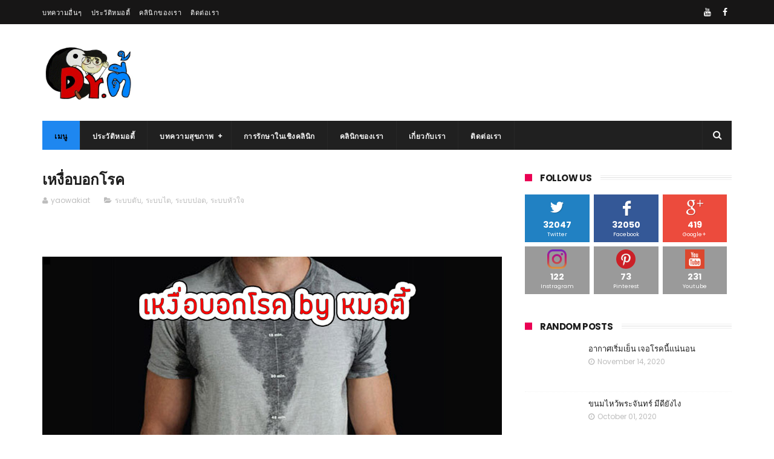

--- FILE ---
content_type: text/html; charset=UTF-8
request_url: http://www.dr-tee.com/2018/09/blog-post_20.html
body_size: 62575
content:
<!DOCTYPE html>
<html class='v2' dir='ltr' xmlns='http://www.w3.org/1999/xhtml' xmlns:b='http://www.google.com/2005/gml/b' xmlns:data='http://www.google.com/2005/gml/data' xmlns:expr='http://www.google.com/2005/gml/expr'>
<head>
<link href='https://www.blogger.com/static/v1/widgets/335934321-css_bundle_v2.css' rel='stylesheet' type='text/css'/>
<meta content='width=device-width, initial-scale=1, maximum-scale=1' name='viewport'/>
<link href='http://fonts.googleapis.com/css?family=Poppins:300,400,500,600,700' rel='stylesheet' type='text/css'/>
<link href='//maxcdn.bootstrapcdn.com/font-awesome/4.6.1/css/font-awesome.min.css' rel='stylesheet'/>
<meta content='text/html; charset=UTF-8' http-equiv='Content-Type'/>
<meta content='blogger' name='generator'/>
<link href='http://www.dr-tee.com/favicon.ico' rel='icon' type='image/x-icon'/>
<link href='http://www.dr-tee.com/2018/09/blog-post_20.html' rel='canonical'/>
<link rel="alternate" type="application/atom+xml" title="ร&#3633;กษาโรคไต ด&#3657;วยยาจ&#3637;น - Atom" href="http://www.dr-tee.com/feeds/posts/default" />
<link rel="alternate" type="application/rss+xml" title="ร&#3633;กษาโรคไต ด&#3657;วยยาจ&#3637;น - RSS" href="http://www.dr-tee.com/feeds/posts/default?alt=rss" />
<link rel="service.post" type="application/atom+xml" title="ร&#3633;กษาโรคไต ด&#3657;วยยาจ&#3637;น - Atom" href="https://www.blogger.com/feeds/5053386710011507238/posts/default" />

<link rel="alternate" type="application/atom+xml" title="ร&#3633;กษาโรคไต ด&#3657;วยยาจ&#3637;น - Atom" href="http://www.dr-tee.com/feeds/6059195093328134067/comments/default" />
<!--Can't find substitution for tag [blog.ieCssRetrofitLinks]-->
<link href='https://blogger.googleusercontent.com/img/b/R29vZ2xl/AVvXsEj8s7cdjASQzTVkTqb8dZq6-xULibnsmk6TOrN90AgU7fEPJMtEpEk3EJhEPIoMNT-pcpzo2cHQ6cGufkgI0jYK_JGH_82MUmkJ9Ey6-XFEjbytokhy2PxfDcAGAT9zMHEjWfJ3h5P5Zak/s1600/%25E0%25B9%2583%25E0%25B8%2584%25E0%25B8%25A3%25E0%25B8%2581%25E0%25B8%25B4%25E0%25B8%2599%25E0%25B9%2582%25E0%25B8%25AA%25E0%25B8%25A1%25E0%25B9%2584%25E0%25B8%2594%25E0%25B9%2589.jpg' rel='image_src'/>
<meta content='>>โสมมีหลายประเภท เท่าที่รู้จักกันดีคือโสมเกาหลีที่มีราคาแพง กับโสมอเมริกา และโสมป่า แต่โสมป่าหายากแล้วครับ ส่วน 党参(ตั้งเซียม) 玄参(หงวงเซียม) 太子参(ไท่จีเซียม)ยาพวกนี้ก็บำรุงร่างกายได้เหมือนกัน แต่ฤทธิ์จะไม่เท่าโสม(人参)
มีหลายคนถามผม "หมอ หมอ หมอ ผมควรทานโสมไหม พอดีที่บ้านซื้อมา ไม่ได้กินเลย"


>>และมีอีกหลายคนที่ถาม"หมอครับ ที่บ้านผมมีโสม แต่กินแล้วรู้สึกร้อนมาก เลือดกำเดาไหลเลย ผมควรทานอีกหรือป่าว"


>>โสมเหมาะกับใคร และควรทานอย่างไร วันนี้หมอตี้จะมาสร้างความกระจ่างกับทุกคน


>>โสมเหมาะกับคนที่มีพลังพร่องหรือชี่พร่อง(พลังพร่องหมายถึงคนที่มีร่างกาย อ่อนแอง่าย รู้สึกเหนื่อยง่าย)ขอแนะนำว่าสามารถที่จะทานโสมได้วันละ3กรัม เพราะร่างกายของแต่ละคนไม่เท่ากันบางคนอาจจะร้อน หรือบางคนอาจจะเย็น ขึ้นอยู่กับสภาวะร่างกายด้วย แต่สำหรับคนท้อง หรือคุณแม่ที่ให้นมลูกยังไม่ควรทานโสมก่อนนะครับ เว้นแต่แพทย์ผู้ชำนาญสั่งเท่านั้น


>>โสมแบ่งออกเป็นหลายประเภทหลายชนิด ที่ผมจะแนะนำซึ่งเมืองไทยรู้จักกันดี 


1.โสมคน(人参) หรือโสม ที่คนชอบนักชอบหนาว่าแพง ดี และมีประโยชน์ โสมแดงมีฤทธิ์หวาน รสร้อน โสมชนิดนี้เหมาะกับคนที่พร่อง เหนื่อยง่าย กลัวหนาว มือเท้าเย็น ร่างกายอ่อนแอ ไม่สบายง่าย ลิ้นเป็นสีซีด ริมฝีปากซีด หรือเหมาะสำหรับคนที่เป็นโรคโลหิตจางก็สามารถทานได้


2.โสมอเมริกา（西洋参） โสมประเภทนี้ราคาก็ไม่ถูกเท่าไร แต่ก็อาจจถูกกว่าโสมเกาหลี ด้วยราคายังพอที่จะซื้อมารับประทานได้ โสมชนิดนี้ มีรสหวาน ฤทธิ์เย็น เหมาะสำหรับคนที่ร่างกายพร่อง แต่ข้างในร้อน หรือเรียกว่าคนหยินพร่อง(คนหยินพร่องหมายถึงคนที่มีร่างกายอ่อนแอ เหนื่อยง่าย แต่รู้สึกว่ามือเท้าร้อน แก้มร้อนหรือแดงเรืองๆ ใจร้อน หงุดหงิดง่าย) คนหยินพร่องจะมีลิ้นแดงกว่าลิ้นปกติทั่วไป
ระวังให้ดี การทานโสมต้องพิถีพิถันในการรับประทานเหมือนกัน ถ้าคุณไม่รู้คุณอยู่ในประเภทไหน คุณอาจจะทานผิดประเภท ซึ่งมันไม่ดีต่อคุณเลย บางคนทานโสมอเมริกาแล้วอาจจะหนาวหรือท้องเสีย ส่วนบางคนอาจจะทานโสมเกาหลีแล้วร้อนจนเลือดกำเดาไหล และไม่ควรซื้อโสมมารับประทานเองที่บ้าน


ตามสุภาษิตจีนที่กล่าวไว้"เป็นยาล้วนมีพิษ"ฉะนั้นแนะนำว่าถ้าไม่เข้าใจหรือ มีข้องใจสงสัย ให้ปรึกษาคุณหมอผู้เชี่ยวชาญจะดีกว่าว่าเราเหมาะสมกับโสมประเภทไหน' name='description'/>
<meta content='http://www.dr-tee.com/2018/09/blog-post_20.html' property='og:url'/>
<meta content='ใครเหมาะกับการกินโสม' property='og:title'/>
<meta content='&gt;&gt;โสมมีหลายประเภท เท่าที่รู้จักกันดีคือโสมเกาหลีที่มีราคาแพง กับโสมอเมริกา และโสมป่า แต่โสมป่าหายากแล้วครับ ส่วน 党参(ตั้งเซียม) 玄参(หงวงเซียม) 太子参(ไท่จีเซียม)ยาพวกนี้ก็บำรุงร่างกายได้เหมือนกัน แต่ฤทธิ์จะไม่เท่าโสม(人参)
มีหลายคนถามผม &quot;หมอ หมอ หมอ ผมควรทานโสมไหม พอดีที่บ้านซื้อมา ไม่ได้กินเลย&quot;


&gt;&gt;และมีอีกหลายคนที่ถาม&quot;หมอครับ ที่บ้านผมมีโสม แต่กินแล้วรู้สึกร้อนมาก เลือดกำเดาไหลเลย ผมควรทานอีกหรือป่าว&quot;


&gt;&gt;โสมเหมาะกับใคร และควรทานอย่างไร วันนี้หมอตี้จะมาสร้างความกระจ่างกับทุกคน


&gt;&gt;โสมเหมาะกับคนที่มีพลังพร่องหรือชี่พร่อง(พลังพร่องหมายถึงคนที่มีร่างกาย อ่อนแอง่าย รู้สึกเหนื่อยง่าย)ขอแนะนำว่าสามารถที่จะทานโสมได้วันละ3กรัม เพราะร่างกายของแต่ละคนไม่เท่ากันบางคนอาจจะร้อน หรือบางคนอาจจะเย็น ขึ้นอยู่กับสภาวะร่างกายด้วย แต่สำหรับคนท้อง หรือคุณแม่ที่ให้นมลูกยังไม่ควรทานโสมก่อนนะครับ เว้นแต่แพทย์ผู้ชำนาญสั่งเท่านั้น


&gt;&gt;โสมแบ่งออกเป็นหลายประเภทหลายชนิด ที่ผมจะแนะนำซึ่งเมืองไทยรู้จักกันดี 


1.โสมคน(人参) หรือโสม ที่คนชอบนักชอบหนาว่าแพง ดี และมีประโยชน์ โสมแดงมีฤทธิ์หวาน รสร้อน โสมชนิดนี้เหมาะกับคนที่พร่อง เหนื่อยง่าย กลัวหนาว มือเท้าเย็น ร่างกายอ่อนแอ ไม่สบายง่าย ลิ้นเป็นสีซีด ริมฝีปากซีด หรือเหมาะสำหรับคนที่เป็นโรคโลหิตจางก็สามารถทานได้


2.โสมอเมริกา（西洋参） โสมประเภทนี้ราคาก็ไม่ถูกเท่าไร แต่ก็อาจจถูกกว่าโสมเกาหลี ด้วยราคายังพอที่จะซื้อมารับประทานได้ โสมชนิดนี้ มีรสหวาน ฤทธิ์เย็น เหมาะสำหรับคนที่ร่างกายพร่อง แต่ข้างในร้อน หรือเรียกว่าคนหยินพร่อง(คนหยินพร่องหมายถึงคนที่มีร่างกายอ่อนแอ เหนื่อยง่าย แต่รู้สึกว่ามือเท้าร้อน แก้มร้อนหรือแดงเรืองๆ ใจร้อน หงุดหงิดง่าย) คนหยินพร่องจะมีลิ้นแดงกว่าลิ้นปกติทั่วไป
ระวังให้ดี การทานโสมต้องพิถีพิถันในการรับประทานเหมือนกัน ถ้าคุณไม่รู้คุณอยู่ในประเภทไหน คุณอาจจะทานผิดประเภท ซึ่งมันไม่ดีต่อคุณเลย บางคนทานโสมอเมริกาแล้วอาจจะหนาวหรือท้องเสีย ส่วนบางคนอาจจะทานโสมเกาหลีแล้วร้อนจนเลือดกำเดาไหล และไม่ควรซื้อโสมมารับประทานเองที่บ้าน


ตามสุภาษิตจีนที่กล่าวไว้&quot;เป็นยาล้วนมีพิษ&quot;ฉะนั้นแนะนำว่าถ้าไม่เข้าใจหรือ มีข้องใจสงสัย ให้ปรึกษาคุณหมอผู้เชี่ยวชาญจะดีกว่าว่าเราเหมาะสมกับโสมประเภทไหน' property='og:description'/>
<meta content='https://blogger.googleusercontent.com/img/b/R29vZ2xl/AVvXsEj8s7cdjASQzTVkTqb8dZq6-xULibnsmk6TOrN90AgU7fEPJMtEpEk3EJhEPIoMNT-pcpzo2cHQ6cGufkgI0jYK_JGH_82MUmkJ9Ey6-XFEjbytokhy2PxfDcAGAT9zMHEjWfJ3h5P5Zak/w1200-h630-p-k-no-nu/%25E0%25B9%2583%25E0%25B8%2584%25E0%25B8%25A3%25E0%25B8%2581%25E0%25B8%25B4%25E0%25B8%2599%25E0%25B9%2582%25E0%25B8%25AA%25E0%25B8%25A1%25E0%25B9%2584%25E0%25B8%2594%25E0%25B9%2589.jpg' property='og:image'/>
<title>
ใครเหมาะก&#3633;บการก&#3636;นโสม - ร&#3633;กษาโรคไต ด&#3657;วยยาจ&#3637;น
</title>
<!-- Description and Keywords (start) -->
<meta content='YOUR KEYWORDS HERE' name='keywords'/>
<!-- Description and Keywords (end) -->
<meta content='ใครเหมาะกับการกินโสม' property='og:title'/>
<meta content='http://www.dr-tee.com/2018/09/blog-post_20.html' property='og:url'/>
<meta content='article' property='og:type'/>
<meta content='https://blogger.googleusercontent.com/img/b/R29vZ2xl/AVvXsEj8s7cdjASQzTVkTqb8dZq6-xULibnsmk6TOrN90AgU7fEPJMtEpEk3EJhEPIoMNT-pcpzo2cHQ6cGufkgI0jYK_JGH_82MUmkJ9Ey6-XFEjbytokhy2PxfDcAGAT9zMHEjWfJ3h5P5Zak/s1600/%25E0%25B9%2583%25E0%25B8%2584%25E0%25B8%25A3%25E0%25B8%2581%25E0%25B8%25B4%25E0%25B8%2599%25E0%25B9%2582%25E0%25B8%25AA%25E0%25B8%25A1%25E0%25B9%2584%25E0%25B8%2594%25E0%25B9%2589.jpg' property='og:image'/>
<meta content='>>โสมมีหลายประเภท เท่าที่รู้จักกันดีคือโสมเกาหลีที่มีราคาแพง กับโสมอเมริกา และโสมป่า แต่โสมป่าหายากแล้วครับ ส่วน 党参(ตั้งเซียม) 玄参(หงวงเซียม) 太子参(ไท่จีเซียม)ยาพวกนี้ก็บำรุงร่างกายได้เหมือนกัน แต่ฤทธิ์จะไม่เท่าโสม(人参)
มีหลายคนถามผม "หมอ หมอ หมอ ผมควรทานโสมไหม พอดีที่บ้านซื้อมา ไม่ได้กินเลย"


>>และมีอีกหลายคนที่ถาม"หมอครับ ที่บ้านผมมีโสม แต่กินแล้วรู้สึกร้อนมาก เลือดกำเดาไหลเลย ผมควรทานอีกหรือป่าว"


>>โสมเหมาะกับใคร และควรทานอย่างไร วันนี้หมอตี้จะมาสร้างความกระจ่างกับทุกคน


>>โสมเหมาะกับคนที่มีพลังพร่องหรือชี่พร่อง(พลังพร่องหมายถึงคนที่มีร่างกาย อ่อนแอง่าย รู้สึกเหนื่อยง่าย)ขอแนะนำว่าสามารถที่จะทานโสมได้วันละ3กรัม เพราะร่างกายของแต่ละคนไม่เท่ากันบางคนอาจจะร้อน หรือบางคนอาจจะเย็น ขึ้นอยู่กับสภาวะร่างกายด้วย แต่สำหรับคนท้อง หรือคุณแม่ที่ให้นมลูกยังไม่ควรทานโสมก่อนนะครับ เว้นแต่แพทย์ผู้ชำนาญสั่งเท่านั้น


>>โสมแบ่งออกเป็นหลายประเภทหลายชนิด ที่ผมจะแนะนำซึ่งเมืองไทยรู้จักกันดี 


1.โสมคน(人参) หรือโสม ที่คนชอบนักชอบหนาว่าแพง ดี และมีประโยชน์ โสมแดงมีฤทธิ์หวาน รสร้อน โสมชนิดนี้เหมาะกับคนที่พร่อง เหนื่อยง่าย กลัวหนาว มือเท้าเย็น ร่างกายอ่อนแอ ไม่สบายง่าย ลิ้นเป็นสีซีด ริมฝีปากซีด หรือเหมาะสำหรับคนที่เป็นโรคโลหิตจางก็สามารถทานได้


2.โสมอเมริกา（西洋参） โสมประเภทนี้ราคาก็ไม่ถูกเท่าไร แต่ก็อาจจถูกกว่าโสมเกาหลี ด้วยราคายังพอที่จะซื้อมารับประทานได้ โสมชนิดนี้ มีรสหวาน ฤทธิ์เย็น เหมาะสำหรับคนที่ร่างกายพร่อง แต่ข้างในร้อน หรือเรียกว่าคนหยินพร่อง(คนหยินพร่องหมายถึงคนที่มีร่างกายอ่อนแอ เหนื่อยง่าย แต่รู้สึกว่ามือเท้าร้อน แก้มร้อนหรือแดงเรืองๆ ใจร้อน หงุดหงิดง่าย) คนหยินพร่องจะมีลิ้นแดงกว่าลิ้นปกติทั่วไป
ระวังให้ดี การทานโสมต้องพิถีพิถันในการรับประทานเหมือนกัน ถ้าคุณไม่รู้คุณอยู่ในประเภทไหน คุณอาจจะทานผิดประเภท ซึ่งมันไม่ดีต่อคุณเลย บางคนทานโสมอเมริกาแล้วอาจจะหนาวหรือท้องเสีย ส่วนบางคนอาจจะทานโสมเกาหลีแล้วร้อนจนเลือดกำเดาไหล และไม่ควรซื้อโสมมารับประทานเองที่บ้าน


ตามสุภาษิตจีนที่กล่าวไว้"เป็นยาล้วนมีพิษ"ฉะนั้นแนะนำว่าถ้าไม่เข้าใจหรือ มีข้องใจสงสัย ให้ปรึกษาคุณหมอผู้เชี่ยวชาญจะดีกว่าว่าเราเหมาะสมกับโสมประเภทไหน' name='og:description'/>
<meta content='รักษาโรคไต ด้วยยาจีน' property='og:site_name'/>
<meta content='http://www.dr-tee.com/' name='twitter:domain'/>
<meta content='ใครเหมาะกับการกินโสม' name='twitter:title'/>
<meta content='summary_large_image' name='twitter:card'/>
<meta content='https://blogger.googleusercontent.com/img/b/R29vZ2xl/AVvXsEj8s7cdjASQzTVkTqb8dZq6-xULibnsmk6TOrN90AgU7fEPJMtEpEk3EJhEPIoMNT-pcpzo2cHQ6cGufkgI0jYK_JGH_82MUmkJ9Ey6-XFEjbytokhy2PxfDcAGAT9zMHEjWfJ3h5P5Zak/s1600/%25E0%25B9%2583%25E0%25B8%2584%25E0%25B8%25A3%25E0%25B8%2581%25E0%25B8%25B4%25E0%25B8%2599%25E0%25B9%2582%25E0%25B8%25AA%25E0%25B8%25A1%25E0%25B9%2584%25E0%25B8%2594%25E0%25B9%2589.jpg' name='twitter:image'/>
<meta content='ใครเหมาะกับการกินโสม' name='twitter:title'/>
<meta content='>>โสมมีหลายประเภท เท่าที่รู้จักกันดีคือโสมเกาหลีที่มีราคาแพง กับโสมอเมริกา และโสมป่า แต่โสมป่าหายากแล้วครับ ส่วน 党参(ตั้งเซียม) 玄参(หงวงเซียม) 太子参(ไท่จีเซียม)ยาพวกนี้ก็บำรุงร่างกายได้เหมือนกัน แต่ฤทธิ์จะไม่เท่าโสม(人参)
มีหลายคนถามผม "หมอ หมอ หมอ ผมควรทานโสมไหม พอดีที่บ้านซื้อมา ไม่ได้กินเลย"


>>และมีอีกหลายคนที่ถาม"หมอครับ ที่บ้านผมมีโสม แต่กินแล้วรู้สึกร้อนมาก เลือดกำเดาไหลเลย ผมควรทานอีกหรือป่าว"


>>โสมเหมาะกับใคร และควรทานอย่างไร วันนี้หมอตี้จะมาสร้างความกระจ่างกับทุกคน


>>โสมเหมาะกับคนที่มีพลังพร่องหรือชี่พร่อง(พลังพร่องหมายถึงคนที่มีร่างกาย อ่อนแอง่าย รู้สึกเหนื่อยง่าย)ขอแนะนำว่าสามารถที่จะทานโสมได้วันละ3กรัม เพราะร่างกายของแต่ละคนไม่เท่ากันบางคนอาจจะร้อน หรือบางคนอาจจะเย็น ขึ้นอยู่กับสภาวะร่างกายด้วย แต่สำหรับคนท้อง หรือคุณแม่ที่ให้นมลูกยังไม่ควรทานโสมก่อนนะครับ เว้นแต่แพทย์ผู้ชำนาญสั่งเท่านั้น


>>โสมแบ่งออกเป็นหลายประเภทหลายชนิด ที่ผมจะแนะนำซึ่งเมืองไทยรู้จักกันดี 


1.โสมคน(人参) หรือโสม ที่คนชอบนักชอบหนาว่าแพง ดี และมีประโยชน์ โสมแดงมีฤทธิ์หวาน รสร้อน โสมชนิดนี้เหมาะกับคนที่พร่อง เหนื่อยง่าย กลัวหนาว มือเท้าเย็น ร่างกายอ่อนแอ ไม่สบายง่าย ลิ้นเป็นสีซีด ริมฝีปากซีด หรือเหมาะสำหรับคนที่เป็นโรคโลหิตจางก็สามารถทานได้


2.โสมอเมริกา（西洋参） โสมประเภทนี้ราคาก็ไม่ถูกเท่าไร แต่ก็อาจจถูกกว่าโสมเกาหลี ด้วยราคายังพอที่จะซื้อมารับประทานได้ โสมชนิดนี้ มีรสหวาน ฤทธิ์เย็น เหมาะสำหรับคนที่ร่างกายพร่อง แต่ข้างในร้อน หรือเรียกว่าคนหยินพร่อง(คนหยินพร่องหมายถึงคนที่มีร่างกายอ่อนแอ เหนื่อยง่าย แต่รู้สึกว่ามือเท้าร้อน แก้มร้อนหรือแดงเรืองๆ ใจร้อน หงุดหงิดง่าย) คนหยินพร่องจะมีลิ้นแดงกว่าลิ้นปกติทั่วไป
ระวังให้ดี การทานโสมต้องพิถีพิถันในการรับประทานเหมือนกัน ถ้าคุณไม่รู้คุณอยู่ในประเภทไหน คุณอาจจะทานผิดประเภท ซึ่งมันไม่ดีต่อคุณเลย บางคนทานโสมอเมริกาแล้วอาจจะหนาวหรือท้องเสีย ส่วนบางคนอาจจะทานโสมเกาหลีแล้วร้อนจนเลือดกำเดาไหล และไม่ควรซื้อโสมมารับประทานเองที่บ้าน


ตามสุภาษิตจีนที่กล่าวไว้"เป็นยาล้วนมีพิษ"ฉะนั้นแนะนำว่าถ้าไม่เข้าใจหรือ มีข้องใจสงสัย ให้ปรึกษาคุณหมอผู้เชี่ยวชาญจะดีกว่าว่าเราเหมาะสมกับโสมประเภทไหน' name='twitter:description'/>
<!-- Social Media meta tag need customer customization -->
<meta content='Facebook App ID here' property='fb:app_id'/>
<meta content='Facebook Admin ID here' property='fb:admins'/>
<meta content='@username' name='twitter:site'/>
<meta content='@username' name='twitter:creator'/>
<style id='page-skin-1' type='text/css'><!--
/*
-----------------------------------------------
Blogger Template Style
Name:        Newcon
Author :     http://www.Themexpose.com
License:     Standard License
----------------------------------------------- */
/* Variable definitions
=======================
<Variable name="keycolor" description="Main Color" type="color" default="#1e87f0"/>
<Variable name="body.background" description="Background" type="background" color="#ffffff" default="$(color) url() repeat scroll top left"/>
<Group description="Main Settings" selector="body">
<Variable name="main.color" description="Main Theme Color" type="color" default="#FFD439"/>
<Variable name="main.dark.color" description="Main Dark Color" type="color" default="#202020"/>
<Variable name="main.bb.color" description="Borders and Buttons Color" type="color" default="#272727"/>
<Variable name="main.text.color" description="Main Text Color" type="color" default="#202020"/>
<Variable name="body.font" description="Main Font" type="font" default="normal normal 14px Poppins"/>
</Group>
=======================
*/
/* Reset and Variable Apply Here */
a,abbr,acronym,address,applet,b,big,blockquote,body,caption,center,cite,code,dd,del,dfn,div,dl,dt,em,fieldset,font,form,h1,h2,h3,h4,h5,h6,html,i,iframe,img,ins,kbd,label,legend,li,object,p,pre,q,s,samp,small,span,strike,strong,sub,sup,table,tbody,td,tfoot,th,thead,tr,tt,u,ul,var{padding:0;border:0;outline:0;vertical-align:baseline;background:0 0}
ins{text-decoration:underline}
del{text-decoration:line-through}
blockquote{font-size:15px;line-height:1.5em;font-style:italic;color:#1c1c1c}
dl,ul{list-style-position:inside;font-weight:700;list-style:none}
ul li{list-style:none}
caption,th{text-align:center}
img{border:none;position:relative}
a,a:visited{text-decoration:none}
.clear{clear:both}
.section,.widget,.widget ul{margin:0;padding:0}
a{color:#1e87f0}
a:hover{color:#1e87f0}
:focus{outline:0}
a img{border:0}
brc{color:#bdbdbd}
.CSS_LIGHTBOX{z-index:999999!important}
.separator a{clear:none!important;float:none!important;margin-left:0!important;margin-right:0!important}
#navbar-iframe{display:none;height:0;visibility:hidden}
.widget-item-control,a.quickedit{display:none!important}
.archive .home-link,.index .home-link,.home-link{display:none!important}
*{outline:0;transition:all .3s ease;-webkit-transition:all .3s ease;-moz-transition:all .3s ease;-o-transition:all .3s ease}
:after,:before{transition:all .0s ease;-webkit-transition:all .0s ease;-moz-transition:all .0s ease;-o-transition:all .0s ease}
.status-msg-wrap{margin:0 auto 25px;text-transform:uppercase;font-size:11px}
.status-msg-border{border:1px solid #eee;opacity:.7;border-radius:2px}
.status-msg-bg{background-color:#f8f8f8;opacity:1;filter:none}
.feed-links{clear:both;display:none;line-height:2.5em}
/* Body */
body{background:#ffffff url() repeat scroll top left;font:normal normal 14px Poppins;color:#4f4f4f;word-wrap:break-word;margin:0;padding:0}
#outer-wrapper{max-width:1140px;margin:0 auto 20px;background-color:#FFF;}
.row{width:1140px}
#content-wrapper{margin:35px auto 5px;overflow:hidden}
.item #content-wrapper,.static_page #content-wrapper{margin:30px auto}
#main-wrapper{float:left;overflow:hidden;width:68%;word-wrap:break-word}
#sidebar-wrapper{float:right;overflow:hidden;width:32%;padding-left:2%;box-sizing:border-box;word-wrap:break-word;padding-bottom:20px}
#main-wrapper #main {margin-right:2%;}
.index #main-wrapper,.archive #main-wrapper{margin-top:10px;}
.home #main-wrapper{margin-top:0}
#topnav{width:100%;background-color:#171616;margin:0;    height: 40px;}
.tm-head{margin:0 auto;line-height:40px;overflow:hidden}
.tm-menu{float:left}
#nav1 li{float:left;display:inline-block;height:40px;line-height:40px;margin-right:15px;padding:0}
#nav1 li a{color:#ffffff;font-size:11px;font-weight:500;letter-spacing:.5px;text-transform:uppercase}
#nav1 li a:hover{color:#1e87f0}
.selectnav{display:none;background-color:#272727;padding:2px 5px;box-sizing:border-box;border:0;}
select{background: url([data-uri]) no-repeat 95% 50%;
-moz-appearance: none;
-webkit-appearance: none;
appearance: none;}
.social-area{float:right}
.tm-head #social-top{position:relative;display:block;margin-right:0}
.tm-head #social-top ul{overflow:hidden}
.tm-head #social-top ul li{height:32px;line-height:32px;display:block;float:left;margin-left:5px;padding:0}
.tm-head #social-top ul li a{display:block;float:left;color:#ffffff;text-decoration:none;font-size:14px;text-align:center;line-height:40px;padding:0 7px}
.tm-head #social-top ul li a:before{display:inline-block;font-family:FontAwesome;font-style:normal;font-weight:400;-webkit-font-smoothing:antialiased;-moz-osx-font-smoothing:grayscale}
.tm-head #social-top ul li a:hover{color:#1e87f0}
#social-top .facebook:before{content:"\f09a"}
#social-top .twitter:before{content:"\f099"}
#social-top .gplus:before{content:"\f0d5"}
#social-top .rss:before{content:"\f09e"}
#social-top .youtube:before{content:"\f167"}
#social-top .skype:before{content:"\f17e"}
#social-top .stumbleupon:before{content:"\f1a4"}
#social-top .tumblr:before{content:"\f173"}
#social-top .vine:before{content:"\f1ca"}
#social-top .stack-overflow:before{content:"\f16c"}
#social-top .linkedin:before{content:"\f0e1"}
#social-top .dribbble:before{content:"\f17d"}
#social-top .soundcloud:before{content:"\f1be"}
#social-top .behance:before{content:"\f1b4"}
#social-top .digg:before{content:"\f1a6"}
#social-top .instagram:before{content:"\f16d"}
#social-top .pinterest:before{content:"\f0d2"}
#social-top .delicious:before{content:"\f1a5"}
#social-top .codepen:before{content:"\f1cb"}
#header-blog{height:90px;position:relative;overflow:hidden;padding:35px 0}
.header-content{margin:0 auto;overflow:hidden;height:90px}
.header-logo{float:left;width:260px;max-height:60px;margin:0px 0 0}
.header-logo img{max-width:100%;height:auto;margin:0}
.Header h1{color:#1c1c1c;margin:0;font-size:20px;line-height:1.3em}
.header-ads{float:right;width:728px;height:90px}
#menu{display:none}
#main-nav{background-color:#202020;position:relative;width:100%;max-width:1140px;height:48px;font-size:12px;margin:0 auto}
.header-menu{background-color:#202020;height:48px;margin:0 auto;position:relative;padding:0}
li.li-home{display:inline-block;position:relative;float:left;height:48px;box-sizing:border-box;padding:0;border-right:1px solid #272727;    background: #1e87f0;}
li.li-home a{float:left;color:#F2F2F2;padding:0 20px;line-height:51px;text-transform:uppercase;font-weight:700;letter-spacing:.5px;    color: #000;}
li.li-home:hover{background-color:#1e87f0}
li.li-home:hover a{color:#fff}
#main-nav ul li{position:relative;float:left;height:48px;box-sizing:border-box;padding:0;border-right:1px solid #272727}
#main-nav ul li a{float:left;color:#F2F2F2;padding:0 20px;line-height:51px;text-transform:uppercase;font-weight:700;letter-spacing:.5px}
#main-nav ul li:hover{background-color:#1e87f0}
#main-nav ul li:hover a{color:#000}
#main-nav ul li.has-children a{padding-right:28px}
#main-nav ul li.has-children a:after{content:"\f067";font-family:FontAwesome;font-size:8px;font-weight:400;position:absolute;top:0;right:14px}
#main-nav ul li ul{display:none;position:absolute;left:0;top:48px;z-index:100;background-color:#202020;border-top:0;box-shadow:0 1px 3px rgba(40,35,40,0.05);transition:all 0s ease;-webkit-transition:all 0s ease;-moz-transition:all 0s ease;-o-transition:all 0s ease}
#main-nav ul li ul li{height:auto;margin-left:0;display:block;float:none;position:relative;overflow:hidden;line-height:normal;padding:0;border-right:0;border-bottom:1px solid #272727}
#main-nav ul li ul li:last-child{border-bottom:0}
#main-nav ul li ul li a{min-width:180px;color:#F2F2F2;font-size:10px;font-weight:500;text-transform:uppercase;height:34px;line-height:34px;overflow:hidden;box-sizing:border-box;padding:0 16px!important;margin-top:0;border:0;transition:all .3s ease!important;-webkit-transition:all .3s ease!important;-moz-transition:all .3s ease!important;-o-transition:all .3s ease!important}
#main-nav ul li:hover ul li a{color:#F2F2F2}
#main-nav ul li ul li a:after{display:none}
#main-nav ul li ul li a:hover{background-color:#1e87f0;color:#fff!important;padding-left:20px!important}
@keyframes slideInDown {
from{-webkit-transform:translate3d(0,-100%,0);transform:translate3d(0,-100%,0);visibility:visible}
to{-webkit-transform:translate3d(0,0,0);transform:translate3d(0,0,0)}
}
#search-icon{position:absolute;right:0;top:0;display:block;line-height:48px;height:48px;width:48px;color:#F2F2F2;font-size:16px;padding:0;text-align:center;cursor:pointer;border-left:1px solid #272727}
#search-icon:hover{background-color:#1e87f0;color:#fff}
#nav-search{position:absolute;right:0;top:48px;z-index:50;display:none;width:300px;height:54px;background-color:#272727;border:0;border-top:0;border-radius:0;transition:all 0s ease;-webkit-transition:all 0s ease;-moz-transition:all 0s ease;-o-transition:all 0s ease;box-sizing:border-box}
#nav-search #searchform{width:100%;position:relative;margin:10px 0;padding:0 10px;box-sizing:border-box;height:34px;overflow:hidden;border-radius:0}
#nav-search #s{width:100%;box-sizing:border-box;position:relative;height:34px;float:left;padding:0 10px;margin:0;border:0;background-color:rgba(255,255,255,0.05);font-size:12px;font-family:inherit;color:#F2F2F2;border-radius:0}
#nav-search #s:focus{color:#F2F2F2;outline:none}
.featured{position:relative;margin:0 auto}
.featured .widget-content{margin:0px 0 0!important;height:auto;overflow:hidden}
.featured h2{display:none}
.featured .feat-align{float:left;width:33.333333%;padding-right:1px;box-sizing:border-box}
.featured .hot-item{width:100%;height:199px;position:relative;float:left;display:block;box-sizing:border-box;overflow:hidden;padding:0}
.featured .feat-column1 .item1{height:399px;    background: #D84E1A;}
.featured .feat-column1 .item1 .rcp-thumb{height:403px}
.featured .feat-column2 .item3{margin-top:1px;    background: #227B96;}
.featured .feat-column2 .item2{    background: #7D2DA7;}
.featured .feat-column4 {padding-right: 0;}
.featured .feat-column4 .item4{    background: #28943A;}
.featured .feat-column4 .item5{margin-top:1px;    background: #CA9215;}
.featured .hot-item .featured-inner{position:relative;overflow:hidden}
.featured .rcp-thumb{width:100%;height:199px;position:relative;display:block;overflow:hidden;    opacity: 0.3 !important;}
.featured .rcp-title{font-size:16px;position:relative;margin-bottom:8px}
.featured .rcp-thumb:after{content:no-close-quote;position:absolute;left:0;bottom:0;width:100%;height:135px;background:url(https://blogger.googleusercontent.com/img/b/R29vZ2xl/AVvXsEhrE_QPJPOhVlmrJYBvvZDKlc4Gl-ZxWBgsFv3jCi8YlqldaDir6r5keio1QVY65mjDs7Jgs6sos1AmcorwFN9AbRk4S5ApS8yFO5_-DHbdw_kzJvac_g2u6q-VEUR9b3OrZQAP-tAfnlc/s1600-r/metabg.png) repeat-x;opacity:.8;background-size:100% 100%;overflow:hidden}
.item3 .rcp-thumb:after{content:no-close-quote;height:190px}
.featured .post-panel{position:absolute;left:0;bottom:0;width:100%;padding:15px;z-index:2;box-sizing:border-box}
.featured .hot-item .featured-inner .featured-meta{font-size:12px;color:#ccc;font-weight:400}
.featured .rcp-title a{color:#FFF;font-weight:500;position:relative;line-height:1.4em;text-shadow:0 1px 1px rgba(0,0,0,0.5)}
.featured .post-tag{position:absolute;top:15px;left:15px;background-color:#1e87f0;color:#000;text-transform:uppercase;font-weight:400;z-index:5;height:20px;line-height:20px;padding:0 6px;font-size:11px}
.featured{position:relative}
.featured-overlay{position:absolute;left:0;top:0;z-index:1;width:100%;height:100%;background-color:rgba(40,35,40,0.05)}
.featured .hot-item:hover .featured-overlay{background-color:rgba(40,35,40,0.30)}
.recent-boxes{overflow:hidden;position:relative}
.box-sec{margin-right:2%}
.box-sec h2{display:none}
.recent-boxes .box-sec .widget:last-child{margin-bottom:20px}
.box-title,.posts-title{position:relative;clear:both;z-index:1;margin-bottom:10px;line-height:33px}
.box-title h2.title,.posts-title h2.title{display:inline-block;position:relative;background-color:#fff;color:#1c1c1c;font-size:15px;letter-spacing:-.4px;text-transform:uppercase;font-weight:700;z-index:1;margin:0;padding-right:15px;    padding-left: 25px;}
.sidebar .widget h2:before,.box-title h2.title:before, .posts-title h2.title:before {
position: absolute;
content: "";
width: 12px;
height: 12px;
display: inline-block;
background-color: #EA0253;
left: 0;
top: 49%;
-webkit-transform: translateY(-49%);
-ms-transform: translateY(-49%);
transform: translateY(-49%);
z-index: 5;
}
.sidebar .widget h2:before, .box-title h2.title:before:nth-child(1), .posts-title h2.title:before:nth-child(1){background-color: #66297e;}
.social-count-plus ul {
border: none !important;
list-style: none !important;
margin: 0;
padding: 0;
}
.social-count-plus li {
background: none !important;
border: none !important;
clear: none !important;
float: left;
list-style: none !important;
margin: 0;
padding: 0 0 20px;
text-align: center;
width: 60px;
}
.social-count-plus .flat li {
margin-right: 7px;
width: 31.22%;
background: #9a9a9a!important;
padding-top: 5px;
padding-bottom: 5px;
margin-bottom: 7px;
}
.social-count-plus .flat li.count-twitter {
background: #2181c3!important;
}
.social-count-plus .flat .count-twitter a {
background-position: 0px 0 !important;
}
.social-count-plus .flat a {
background-image: url(https://blogger.googleusercontent.com/img/b/R29vZ2xl/AVvXsEhPyYqHdF6Q-ryMeGuQhCMAGKbUc5hkwla-vUDvM93wscKFWh1P0epgPwi9m40ioQSo24NkQTNGKXaD5lmRh4XHWevU4uHANSURNGnZpATUGNJoDif9ItWSLEYjyIy-Sy_262TgCWYz7lo/s1600/sprite-flat.png) !important;
height: 32px !important;
width: 32px !important;
}
.social-count-plus a {
-moz-transition: all .4s ease;
-o-transition: all .4s ease;
-webkit-transition: all .4s ease;
transition: all .4s ease;
display: block;
margin: 0 auto;
opacity: 1;
padding: 0 !important;
}
.social-count-plus span {
display: block;
margin: 0;
padding: 0;
}
.social-count-plus .count {
display: block;
font-size: 14px;
font-weight: bold;
line-height: 16px;
margin: 5px 0 0;
padding: 0;
}
.social-count-plus .label {
font-size: 9px;
font-weight: normal;
line-height: 16px;
text-transform: capitalize;
}
.social-count-plus .flat li.count-facebook {
background: #345897!important;
}
.social-count-plus .flat .count-facebook a {
background-position: -32px 0 !important;
}
.social-count-plus .flat a {
background-image: url(https://blogger.googleusercontent.com/img/b/R29vZ2xl/AVvXsEhPyYqHdF6Q-ryMeGuQhCMAGKbUc5hkwla-vUDvM93wscKFWh1P0epgPwi9m40ioQSo24NkQTNGKXaD5lmRh4XHWevU4uHANSURNGnZpATUGNJoDif9ItWSLEYjyIy-Sy_262TgCWYz7lo/s1600/sprite-flat.png) !important;
height: 32px !important;
width: 32px !important;
}
.social-count-plus .flat li.count-googleplus {
background: #ec4b3d!important;
}
.social-count-plus .flat .count-googleplus a {
background-position: -96px 0 !important;
}
.social-count-plus .flat a {
background-image: url(https://blogger.googleusercontent.com/img/b/R29vZ2xl/AVvXsEhPyYqHdF6Q-ryMeGuQhCMAGKbUc5hkwla-vUDvM93wscKFWh1P0epgPwi9m40ioQSo24NkQTNGKXaD5lmRh4XHWevU4uHANSURNGnZpATUGNJoDif9ItWSLEYjyIy-Sy_262TgCWYz7lo/s1600/sprite-flat.png) !important;
height: 32px !important;
width: 32px !important;
}
.social-count-plus:after {
content: "";
display: table;
clear: both;
}
.social-count-plus a:hover {
opacity: 0.7;
}
.box-title h2.title a,.posts-title h2.title a{color:#1c1c1c}
.box-title:after,.posts-title:after{content:"";position:absolute;z-index:0;top:12px;left:0;width:99%;    border: 4px double #eee;}
.recent-boxes .widget{margin-bottom:30px}
.boxes .bx-first .box-thumbnail{position:relative;width:100%;height:343px}
.boxes .bf-thumb{width:100%;height:343px;position:relative;display:block}
.box-thumbnail{overflow:hidden}
.boxes ul li .box-thumbnail{width:90px;height:70px;display:table-cell;vertical-align:middle}
.boxes ul li .box-image{width:90px;height:70px;position:relative;display:block}
.bx-first .box-thumbnail .first-tag{position:absolute;top:15px;left:15px;z-index:2}
.bx-first .box-thumbnail .first-tag a{background:#1e87f0;color:#fff;text-transform:uppercase;height:20px;line-height:20px;display:inline-block;padding:0 6px;font-size:11px;font-weight:400}
.boxes ul li .recent-content{display:table-cell;padding-left:15px;padding-right:5px}
.boxes .recent-title a:hover{color:#1e87f0}
.recent-boxes .fbox,.recent-boxes .videos{width:100%;float:left}
.fbox .bx-first{width:50%;position:relative;float:left;padding-right:1.4%;box-sizing:border-box;overflow:hidden}
.fbox .bx-item{width:100%;position:relative;overflow:hidden}
.fbox .bx-first .bf-content{position:absolute;bottom:0;width:100%;z-index:2;padding:15px;box-sizing:border-box}
.fbox .bx-first .bf-content .recent-title a{display:block;font-size:18px;color:#fff;font-weight:500;line-height:1.5em;text-shadow:0 .5px .5px rgba(34,34,34,0.3);margin-bottom:8px}
.fbox li .recent-content .recent-title{overflow:hidden;line-height:0;margin:0 0 3px;padding:0}
.fbox li .recent-content .recent-title a{color:#1c1c1c;font-weight:500;font-size:14px;line-height:1.5em}
.boxes ul li .recent-content .recent-title a:hover{color:#1e87f0}
.bx-first .bf-thumb:after{content:no-close-quote;position:absolute;left:0;bottom:0;width:100%;height:151px;background:url(https://blogger.googleusercontent.com/img/b/R29vZ2xl/AVvXsEhrE_QPJPOhVlmrJYBvvZDKlc4Gl-ZxWBgsFv3jCi8YlqldaDir6r5keio1QVY65mjDs7Jgs6sos1AmcorwFN9AbRk4S5ApS8yFO5_-DHbdw_kzJvac_g2u6q-VEUR9b3OrZQAP-tAfnlc/s1600-r/metabg.png) repeat-x;opacity:.8}
.bf-content .recent-date{color:#ccc}
.fbox ul li{display:block;width:48.6%;float:right;margin:0 0 10px;padding:0 0 10px;border-bottom:1px dotted #f5f5f5}
.fbox ul li:last-child{margin-bottom:0;padding-bottom:0;border-bottom:0}
.img-overlay{position:absolute;left:0;top:0;z-index:1;width:100%;height:100%;background-color:rgba(40,35,40,0.05)}
.tk-thumb a:hover .img-overlay,.boxes ul li .box-image:hover .img-overlay,.boxes .bx-first:hover .img-overlay,.custom-widget .rcthumb:hover .img-overlay,.PopularPosts .item-thumbnail:hover a .img-overlay,.map-thumb:hover .img-overlay{background-color:rgba(40,35,40,0.3)}
.videos .recent-title a{display:block;font-size:18px;color:#1c1c1c;font-weight:500;line-height:1.5em;margin-bottom:5px}
.videos .recent-title a:hover{color:#1e87f0}
.videos ul{position:relative;overflow:hidden}
.videos ul li{width:50%;float:left;box-sizing:border-box;margin:0;padding:0 5px 0 0}
.videos ul li:nth-child(2){padding:0 0 0 5px}
.videos ul li .videos-item{width:100%;position:relative;display:block;overflow:hidden;padding:0}
.videos .box-image{width:100%;height:220px;display:block;position:relative;margin:0;padding:0}
.videos .box-image:before{content:"\f04b";font-family:FontAwesome;line-height:54px;width:54px;height:54px;font-size:20px;color:#fff;text-align:center;background-color:RGBA(0,0,0,0.4);font-weight:400;position:absolute;top:50%;right:50%;margin-top:-27px;margin-right:-27px;opacity:.5;z-index:2;padding:0;border:2px solid #fff;border-radius:50%;transition:all .3s ease}
.videos li:hover .box-image:before{opacity:1}
.videos .recent-content{width:100%;z-index:2;padding:10px 10px 0 0;text-align:left;box-sizing:border-box;position:relative}
.videos-overlay{position:absolute;left:0;top:0;z-index:1;width:100%;height:100%;background-color:rgba(40,35,40,0.0)}
.videos li:hover .videos-overlay{background:rgba(40,35,40,0.3)}
.recent-boxes .carousel{position:relative;margin:0 0 25px!important;padding:0;overflow:visible;height:auto;display:block;clear:both}
.main-carousel{overflow:hidden}
.carousel-item{padding:0!important;position:relative;overflow:hidden;list-style:none}
.carousel-thumb{width:100%;height:250px;position:relative;display:block}
.carousel-item .box-image{width:100%;height:250px;position:relative;display:block}
.carousel-item .box-image:after{content:no-close-quote;position:absolute;left:0;bottom:0;width:100%;height:171px;background:url(https://blogger.googleusercontent.com/img/b/R29vZ2xl/AVvXsEhrE_QPJPOhVlmrJYBvvZDKlc4Gl-ZxWBgsFv3jCi8YlqldaDir6r5keio1QVY65mjDs7Jgs6sos1AmcorwFN9AbRk4S5ApS8yFO5_-DHbdw_kzJvac_g2u6q-VEUR9b3OrZQAP-tAfnlc/s1600-r/metabg.png) repeat-x;background-size:100% 100%;opacity:.8}
.carousel-content{position:absolute;bottom:0;width:100%;z-index:2;box-sizing:border-box;padding:15px;text-align:left}
.carousel-item .recent-title{margin:10px 0 3px;font-size:16px;font-weight:500}
.carousel-item .recent-title a{color:#fff;display:inline-block;line-height:1.4em;text-shadow:0 .5px .5px rgba(34,34,34,0.3)}
.carousel-item .recent-date{color:#ccc}
.carousel-tag a{display:inline-block;background-color:#1e87f0;color:#fff;height:20px;line-height:20px;padding:0 6px;font-size:11px;text-transform:uppercase}
.carousel-overlay{position:absolute;left:0;top:0;z-index:1;width:100%;height:250px;background-color:rgba(40,35,40,0.05)}
.main-carousel .owl-item:hover .carousel-overlay{background-color:rgba(40,35,40,0.30)}
.main-carousel .owl-prev,.main-carousel .owl-next{margin-top:0;width:40px;height:40px;font-size:25px;line-height:40px}
.main-carousel .owl-prev{left:-50px}
.main-carousel:hover .owl-prev{left:0}
.main-carousel .owl-next{right:-50px}
.main-carousel:hover .owl-next{right:-1px}
.main-carousel .owl-dots{bottom:10px}
.recent-date{color:#bdbdbd;font-size:12px;font-weight:400}
.recent-date:before,.featured-date:before{content:'\f017';font-family:fontawesome;margin-right:5px}
.owl-carousel .animated{-webkit-animation-duration:1000ms;animation-duration:1000ms;-webkit-animation-fill-mode:both;animation-fill-mode:both}
.owl-carousel .owl-animated-in{z-index:0}
.owl-carousel .owl-animated-out{z-index:1}
.owl-carousel .fadeOut{-webkit-animation-name:fadeOut;animation-name:fadeOut}
@-webkit-keyframes fadeOut {
0%{opacity:1}
100%{opacity:0}
}
@keyframes fadeOut {
0%{opacity:1}
100%{opacity:0}
}
.owl-height{-webkit-transition:height 500ms ease-in-out;-moz-transition:height 500ms ease-in-out;-ms-transition:height 500ms ease-in-out;-o-transition:height 500ms ease-in-out;transition:height 500ms ease-in-out}
.owl-carousel{display:none;width:100%;-webkit-tap-highlight-color:transparent;position:relative;z-index:1}
.owl-carousel .owl-stage{position:relative;-ms-touch-action:pan-Y}
.owl-carousel .owl-stage:after{content:".";display:block;clear:both;visibility:hidden;line-height:0;height:0}
.owl-carousel .owl-stage-outer{position:relative;overflow:hidden;-webkit-transform:translate3d(0px,0px,0px)}
.owl-carousel .owl-controls .owl-nav .owl-prev,.owl-carousel .owl-controls .owl-nav .owl-next,.owl-carousel .owl-controls .owl-dot{cursor:pointer;cursor:hand;-webkit-user-select:none;-khtml-user-select:none;-moz-user-select:none;-ms-user-select:none;user-select:none}
.owl-carousel.owl-loaded{display:block}
.owl-carousel.owl-loading{opacity:0;display:block}
.owl-carousel.owl-hidden{opacity:0}
.owl-carousel .owl-refresh .owl-item{display:none}
.owl-carousel .owl-item{position:relative;min-height:1px;float:left;-webkit-backface-visibility:visible;-webkit-tap-highlight-color:transparent;-webkit-touch-callout:none;-webkit-user-select:none;-moz-user-select:none;-ms-user-select:none;user-select:none}
.owl-carousel .owl-item img{display:block;width:100%;-webkit-transform-style:preserve-3d;transform-style:preserve-3d}
.owl-carousel.owl-text-select-on .owl-item{-webkit-user-select:auto;-moz-user-select:auto;-ms-user-select:auto;user-select:auto}
.owl-carousel .owl-grab{cursor:move;cursor:-webkit-grab;cursor:-o-grab;cursor:-ms-grab;cursor:grab}
.owl-carousel.owl-rtl{direction:rtl}
.owl-carousel.owl-rtl .owl-item{float:right}
.no-js .owl-carousel{display:block}
.owl-prev,.owl-next{top:0;color:#1c1c1c;background-color:rgba(255,255,255,0.8);font-family:FontAwesome;position:absolute;z-index:1;display:block;padding:0;cursor:pointer;padding:0;text-align:center;overflow:hidden}
.owl-prev{left:0}
.owl-prev:before{content:"\f104"}
.owl-next{right:0}
.owl-next:before{content:"\f105"}
.owl-prev:hover,.owl-next:hover{background-color:rgba(23,23,23,0.9);color:#f2f2f2}
.owl-dots{position:absolute;bottom:1px;width:33.33%;left:0;right:0;margin:auto;text-align:center}
.owl-dot{background:#fff;height:3px;width:10px;display:inline-block;margin:0 5px;-webkit-border-radius:2px;-moz-border-radius:2px;border-radius:2px;opacity:.6}
.owl-dot.active,.owl-dot:hover{background:#1e87f0}
.custom-widget li{overflow:hidden;padding:10px 0;border-top:1px dotted #f5f5f5}
.custom-widget .rcthumb{position:relative;float:left;margin:0!important;width:90px;height:70px;overflow:hidden;display:block;vertical-align:middle}
.custom-widget .post-panel{padding-left:15px;display:table-cell}
.custom-widget .rcp-title{overflow:hidden;line-height:0;margin:0 0 3px;padding:0}
.custom-widget .rcp-title a{color:#1c1c1c;font-weight:500;font-size:13px;line-height:1.5em}
.custom-widget .rcp-title a:hover{color:#1e87f0}
.cmm-widget li .cmm-avatar{position:relative;overflow:hidden;padding:0;width:55px;height:55px;float:left;margin:0 10px 0 0}
.cmm-widget li{background:none!important;clear:both;list-style:none;word-break:break-all;display:block;border-top:1px dotted #F5F5F5;overflow:hidden;margin:0;padding:10px 0}
.cmm-widget li:first-child{padding-top:0;border-top:0}
.cmm-widget li:last-child{padding-bottom:0}
.cmm-widget li span{margin-top:4px;color:#bdbdbd;display:block;line-height:1.2em;text-transform:lowercase;font-size:12px;font-style:italic;font-weight:400}
.cmm-img{width:55px;height:55px;float:left;margin:0 10px 0 0}
.cmm-widget a{color:#1c1c1c;position:relative;font-size:14px;font-weight:500;display:block;overflow:hidden}
.cmm-widget a:hover{color:#1e87f0}
.cmm-widget{list-style:none;padding:0}
.home-ad .widget{padding-right:2%}
.home-ad .widget-content{width:728px;max-height:90px;padding:0;margin:0 auto 15px;max-width:100%;box-sizing:border-box}
.header-ads h2,#ads-home h2,#post-ads-footer h2{display:none!important}
.posts-title{margin-right:2%}
.post{display:block;overflow:hidden;word-wrap:break-word}
.index .post,.archive .post{margin:0 0 15px;padding-bottom:15px;border-bottom:1px dotted #f5f5f5}
.index div.post-outer:last-child .post,.archive div.post-outer:last-child .post{padding-bottom:5px;border-bottom:0}
.block-image{position:relative;float:left;width:290px;height:190px;margin-right:20px}
.block-image .thumb{width:100%;height:190px;position:relative;display:block;z-index:2;overflow:hidden}
.block-image .thumb a{width:100%;height:190px;display:block}
.thumb-overlay{position:absolute;left:0;top:0;z-index:2;width:100%;height:100%;background-color:rgba(40,35,40,0.05)}
.block-image:hover .thumb a .thumb-overlay,.related-posts .related-item:hover .related-thumb a .thumb-overlay{background-color:rgba(40,35,40,0.30)}
.retitle h2{margin:8px 0;display:block}
.post h2 a,.post h2 a:visited,.post h2 strong{color:#1c1c1c;font-size:19px;line-height:1.5em;font-weight:500;text-decoration:none}
.post h2 a:hover{color:#1e87f0}
.widget iframe,.widget img{max-width:100%}
.index .post-footer,.archive .post-footer{display:none!important}
.index .post h2,.archive .post h2{margin:0 0 8px;padding:0 10px 0 0;overflow:hidden}
.item .post,.static_page .post{padding:0}
.date-header{display:block;overflow:hidden;font-weight:400;margin:0!important;padding:0}
#meta-post{font-size:12px;color:#bdbdbd;line-height:1.4em}
#meta-post a{color:#bdbdbd}
#meta-post .timestamp-link{margin-left:0}
#meta-post .timestamp-link abbr:before{content:'\f017';font-family:fontawesome;color:#bdbdbd;margin-right:5px}
.resumo{margin-top:10px;font-size:13px;color:#919191;line-height:1.5em}
.resumo span{display:block;margin-bottom:8px;padding-right:10px}
a.read-more{display:inline-block;margin-bottom:0;font-weight:500;text-align:left;vertical-align:middle;cursor:pointer;background-image:none;white-space:nowrap;line-height:25px;height:25px;color:#fff;background-color:#000;border-radius:0;font-size:11px;text-transform:uppercase;padding:0 10px;margin-top:3px;outline:none;border:none;overflow:hidden;    border-left: 6px solid #1e87f0;}
.post-meta{color:#bdbdbd;display:block;font-size:12px;font-weight:400;line-height:21px;margin:0;padding:0}
.postags{position:absolute;top:15px;left:15px;z-index:3}
.postags a{display:inline-block;display:none;background:#1e87f0;color:#fff;margin:0;height:20px;line-height:20px;padding:0 6px;font-size:11px;text-transform:uppercase}
.postags a:first-child{display:inline-block}
.breadcrumbs{display:none;margin:0;font-size:0}
.item article,.static_page article{margin-top:15px}
.item .post-head,.static_page .post-head{position:relative;margin:2px 0 5px}
.item .post-title,.static_page .post-title{color:#1c1c1c;font-size:24px;line-height:1.5em;font-weight:700;position:relative;display:inline-block;padding:0;margin:0}
.item .post-body,.static_page .post-body{width:100%;color:#5E5E5E;font-size:14px;line-height:1.5em;overflow:hidden}
.item .post-outer{padding:0}
.item .post-body img{max-width:100%}
.post-meta a{color:#bdbdbd}
.post-timestamp{margin-left:0}
.label-head{margin-left:0}
.label-head a{padding-left:2px}
.label-head a:hover{color:#1e87f0}
.post-meta .g-profile span:before{content:'\f007';font-family:fontawesome;color:#bdbdbd;margin-right:5px}
.post-meta .post-timestamp{margin-left:10px}
.post-meta .post-timestamp .timestamp-link abbr:before{content:'\f017';font-family:fontawesome;color:#bdbdbd;margin-right:5px}
.post-meta .label-head{margin-left:10px}
.post-meta .label-head:before{content:'\f07c';font-family:fontawesome;color:#bdbdbd;margin-right:0}
.main .widget{margin:0}
.main .Blog{border-bottom-width:0}
.share-art{position:relative;display:block;overflow:hidden;margin:20px 0;padding:15px 0;border-top:1px dotted #f0f0f0;border-bottom:1px dotted #f0f0f0}
.sa-title{display:block;float:left;height:30px;line-height:30px;margin:8px 15px 8px 0;padding:0}
.sa-title strong{font-size:16px;display:block}
.share-art a{float:left;font-size:12px;line-height:30px;color:#fff;-webkit-border-radius:2px;-moz-border-radius:2px;border-radius:2px;margin:8px 3px;padding:0 20px;height:30px;min-width:30px;text-align:center}
.share-art a:hover{background-color:#222;color:#fff}
.share-art a i.fa{margin-right:7px;font-size:12px}
.share-art .facebook{background-color:#003471}
.share-art .twitter{background-color:#00BFF3}
.share-art .googleplus{background-color:#EA4D29}
.share-art .pinterest{background-color:#C6393D}
.share-art .linkedin{background-color:#0077B5}
#related-wrap{margin-bottom:20px}
.related-title{position:relative;clear:both;z-index:1;margin:5px 0 10px;line-height:33px}
.related-title h2{display:inline-block;position:relative;background-color:#fff;color:#1c1c1c;font-size:16px;letter-spacing:-.4px;text-transform:uppercase;font-weight:700;z-index:1;margin:0;padding-right:15px}
.related-title:after{content:"";position:absolute;z-index:0;top:12px;left:0;width:100%;   border: 4px double #eee;}
.related-posts{position:relative;overflow:hidden;margin:0;padding:0}
.related-posts .related-item{width:33.33%;height:180px;position:relative;overflow:hidden;float:left;display:block;box-sizing:border-box;margin:0;padding:0 2.5px}
.related-posts li:first-child{padding-left:0}
.related-posts li:nth-child(3){padding-right:0}
.related-posts .related-item .related-img{width:100%;height:180px;position:relative;display:block}
.related-posts .related-item .related-img:after{content:no-close-quote;position:absolute;left:0;bottom:0;width:100%;height:120px;background:url(https://blogger.googleusercontent.com/img/b/R29vZ2xl/AVvXsEhrE_QPJPOhVlmrJYBvvZDKlc4Gl-ZxWBgsFv3jCi8YlqldaDir6r5keio1QVY65mjDs7Jgs6sos1AmcorwFN9AbRk4S5ApS8yFO5_-DHbdw_kzJvac_g2u6q-VEUR9b3OrZQAP-tAfnlc/s1600-r/metabg.png) repeat-x;background-size:100% 100%;opacity:.8}
.related-overlay{position:absolute;left:0;top:0;z-index:1;width:100%;height:100%;background-color:rgba(40,35,40,0.05)}
.related-posts .related-item:hover .related-overlay{background-color:rgba(40,35,40,0.30)}
.related-content{position:absolute;bottom:0;padding:15px 15px 11px;width:100%;line-height:1.2em;box-sizing:border-box;z-index:2}
.related-posts .related-tag{position:absolute;top:15px;left:15px;background-color:#1e87f0;color:#fff;text-transform:uppercase;font-weight:400;z-index:5;height:20px;line-height:20px;padding:0 6px;font-size:11px}
.related-posts h3 a{font-size:14px;line-height:1.4em;padding:10px 0 4px;font-weight:500;color:#fff;display:block;text-shadow:0 .5px .5px rgba(34,34,34,0.3)}
.related-posts .related-item .recent-date{color:#ccc}
.featured .post-tag:hover,.carousel-tag a:hover,.bx-first .box-thumbnail .first-tag a:hover,.post-readmore a:hover,.postags a:hover,a.read-more:hover,.related-tag:hover{background:#202020}
.ib-nav li{padding:0;display:inline-block;width:50%}
.ib-nav li strong{display:block;padding:0 0 5px;font-weight:700;text-transform:uppercase;font-size:13px}
.ib-nav li strong i{transition:all 0s ease;-webkit-transition:all 0s ease;-moz-transition:all 0s ease;-o-transition:all 0s ease}
ul.ib-nav{background-color:#FFF;display:block;width:100%;position:relative;overflow:hidden;margin-bottom:15px;border-bottom:2px solid #f5f5f5;border-top:2px solid #f5f5f5}
.ib-nav li a{color:#1c1c1c;line-height:1.3em;display:block;padding:15px 0;transition:all 0s ease;-webkit-transition:all 0s ease;-moz-transition:all 0s ease;-o-transition:all 0s ease}
.ib-nav li:hover a{opacity:.6}
ul.ib-nav span{font-size:13px;font-weight:400}
.ib-nav .previous{float:left;min-height:80px;border-right:1px solid #f5f5f5;box-sizing:border-box;padding-right:10px}
.ib-nav .next{text-align:right;border-left:1px solid #f5f5f5;margin-left:-1px;padding-left:10px;box-sizing:border-box}
#blog-pager{clear:both;text-align:center;margin:0}
.index #blog-pager{display:block}
.index #blog-pager,.archive #blog-pager{padding:0 0 20px;text-align:left}
#blog-pager-newer-link a,#blog-pager-older-link a{display:block;float:left;margin-right:0;padding:0 12px;border:0;text-transform:uppercase;line-height:32px;font-weight:400;background-color:#202020;color:#fff;font-size:12px}
#blog-pager-newer-link a:hover,#blog-pager-older-link a:hover{background-color:#1e87f0}
.showpageNum a,.showpage a,.showpagePoint{display:block;float:left;margin-right:6px;padding:0 12px;background:#202020;color:#fff;border:0;text-transform:uppercase;line-height:32px;font-weight:500;border-radius:0}
.showpageNum a:hover,.showpage a:hover{background-color:#1e87f0}
.showpageNum a i,.showpage a i{transition:all 0s ease;-webkit-transition:all 0s ease;-moz-transition:all 0s ease;-o-transition:all 0s ease}
.showpagePoint{background-color:#1e87f0;color:#fff}
.showpageOf{display:none!important}
.comments-title{position:relative;clear:both;z-index:1;margin:0;line-height:33px}
.comments-title h2{display:inline-block;position:relative;background-color:#fff;color:#1c1c1c;font-size:16px;letter-spacing:-.4px;text-transform:uppercase;font-weight:700;z-index:1;margin:0;padding-right:15px}
.comments-title:after{content:"";position:absolute;z-index:0;top:11px;left:0;width:100%;    border: 4px double #eee;}
.blogger-tab{display:block}
.comments{clear:both;margin:0;color:#1c1c1c}
.comments h4{font-weight:400;font-size:12px;font-style:italic;padding-top:1px}
.comments .comments-content{margin:0;padding:0}
.comments .comments-content .comment{margin-bottom:0;padding-bottom:8px}
.comments .comments-content .comment:first-child{padding-top:0}
.facebook-tab,.fb_iframe_widget_fluid span,.fb_iframe_widget iframe{width:100%!important}
.comments .item-control{position:static}
.comments .avatar-image-container{float:left;overflow:hidden;position:absolute}
.comments .avatar-image-container,.comments .avatar-image-container img{height:45px;max-height:45px;width:45px;max-width:45px;border-radius:0}
.comments .comment-block{overflow:hidden;padding:0 0 10px}
.comments .comment-block,.comments .comments-content .comment-replies{margin-left:60px;margin-top:0}
.comments .comments-content .inline-thread{padding:0}
.comments .comment-actions{float:left;width:100%;position:relative;margin:0}
.comments .comments-content .comment-header{font-size:14px;display:block;overflow:hidden;clear:both;margin:0 0 3px;padding:0 0 5px;border-bottom:1px dotted #f5f5f5}
.comments .comments-content .user{font-style:normal;font-weight:500;display:block;font-size:16px}
.comments .comments-content .icon.blog-author{display:none}
.comments .comments-content .comment-content{float:left;text-align:left;font-size:13px;line-height:1.4em;color:#656565}
.comments .comment .comment-actions a{margin-right:5px;padding:2px 5px;color:#1c1c1c;font-weight:400;background-color:#f5f5f5;font-size:10px}
.comments .comment .comment-actions a:hover{color:#fff;background-color:#1e87f0;text-decoration:none}
.comments .comments-content .datetime{color:#999;float:left;font-size:11px;position:relative;font-style:italic;margin:2px 0 0;display:block}
.comments .comments-content .datetime:before{content:'\f017';font-family:fontawesome;font-style:normal;margin-right:3px}
.comments .comments-content .comment-header a{color:inherit}
.comments .comments-content .comment-header a:hover{color:#1e87f0}
.comments .thread-toggle{margin-bottom:4px}
.comments .thread-toggle .thread-arrow{height:7px;margin:0 3px 2px 0}
.comments .thread-expanded{padding:8px 0 0}
.comments .comments-content .comment-thread{margin:0}
.comments .continue a{padding:0 0 0 60px;font-weight:400}
.comments .comments-content .loadmore.loaded{margin:0;padding:0}
.comments .comment-replybox-thread{margin:0}
iframe.blogger-iframe-colorize,iframe.blogger-comment-from-post{height:283px!important}
.post-body h1,.post-body h2,.post-body h3,.post-body h4,.post-body h5,.post-body h6{color:#1c1c1c;margin-bottom:15px}
blockquote{margin:0;padding:0 20px}
blockquote:before{content:'\f10d';display:inline-block;font-family:FontAwesome;font-style:normal;font-weight:400;line-height:1;-webkit-font-smoothing:antialiased;-moz-osx-font-smoothing:grayscale;margin-right:10px;color:#1c1c1c}
blockquote:after{content:'\f10e';display:inline-block;font-family:FontAwesome;font-style:normal;font-weight:400;line-height:1;-webkit-font-smoothing:antialiased;-moz-osx-font-smoothing:grayscale;margin-left:10px;color:#1c1c1c}
.widget .post-body ul,.widget .post-body ol{line-height:1.5;font-weight:400}
.widget .post-body li{margin:5px 0;padding:0;line-height:1.5}
.post-body ul li:before{content:"\f0da";margin-right:5px;font-family:fontawesome}
#sidebar-wrapper .widget{padding:0;background:#FFF;margin-bottom:30px;overflow:hidden}
.sidebar .widget .title-wrap{position:relative;z-index:1;margin-bottom:10px;line-height:33px}
.sidebar .widget h2{display:inline-block;position:relative;background-color:#fff;color:#1c1c1c;font-size:15px;letter-spacing:-.4px;text-transform:uppercase;font-weight:700;z-index:1;margin:0 0 10px;padding-right:15px;padding-left: 25px;}
.sidebar .widget .title-wrap h2{margin:0}
.sidebar .widget .title-wrap:after{content:"";position:absolute;z-index:0;top:12px;left:0;width:100%;    border: 4px double #eee;}
.sidebar ul{list-style:none}
.sidebar .widget-content{margin:0}
.list-label-widget-content li{display:block;padding:8px 0;border-bottom:1px dotted #F5F5F5;position:relative}
.list-label-widget-content li:first-child{padding:0 0 8px}
.list-label-widget-content li:last-child{padding-bottom:0;border-bottom:0}
.list-label-widget-content li a:before{content:'\203a';position:absolute;left:0;top:4px;font-size:22px;color:#1c1c1c}
.list-label-widget-content li:first-child a:before{top:-5px}
.list-label-widget-content li a{color:#1c1c1c;font-size:12px;padding-left:15px;font-weight:500}
.list-label-widget-content li a:hover{color:#1e87f0}
.list-label-widget-content li span:last-child{color:#999;font-size:12px;font-weight:500;position:absolute;top:11px;right:0}
.list-label-widget-content li:first-child span:last-child{top:3px}
.cloud-label-widget-content{text-align:left}
.cloud-label-widget-content .label-count{background:#1e87f0;color:#fff!important;margin-left:-3px;white-space:nowrap;border-radius:0;padding:1px 4px!important;font-size:12px!important;margin-right:5px}
.cloud-label-widget-content .label-size{    border: 1px solid #eee;display:block;float:left;font-size:11px;margin:0 5px 5px 0}
.cloud-label-widget-content .label-size a,.cloud-label-widget-content .label-size span{height:18px!important;color:#1c1c1c;display:inline-block;font-size:12px;font-weight:500!important;padding:6px 8px}
.cloud-label-widget-content .label-size a{padding:6px 10px}
.cloud-label-widget-content .label-size a:hover{color:#fff!important}
.cloud-label-widget-content .label-size,.cloud-label-widget-content .label-count{height:30px!important;line-height:19px!important}
.cloud-label-widget-content .label-size:hover{background:#1e87f0;color:#fff!important}
.cloud-label-widget-content .label-size:hover a{color:#fff!important}
.cloud-label-widget-content .label-size:hover span{background:#202020;color:#fff!important;cursor:pointer}
.cloud-label-widget-content .label-size-1,.label-size-2,.label-size-3,.label-size-4,.label-size-5{font-size:100%;opacity:10}
.label-size-1,.label-size-2{opacity:100}
.FollowByEmail td{width:100%;float:left;box-sizing:border-box}
.FollowByEmail .follow-by-email-inner .follow-by-email-submit{margin-left:0;width:100%;border-radius:0;height:30px;font-size:11px;color:#fff;background-color:#1e87f0;font-family:inherit;text-transform:uppercase;font-weight:700;letter-spacing:1px}
.FollowByEmail .follow-by-email-inner .follow-by-email-submit:hover{background-color:#272727}
.FollowByEmail .follow-by-email-inner .follow-by-email-address{padding-left:10px;height:30px;border:1px solid #FFF;margin-bottom:5px;box-sizing:border-box;font-size:11px;font-family:inherit}
.FollowByEmail .follow-by-email-inner .follow-by-email-address:focus{border:1px solid #FFF}
.FollowByEmail .widget-content{background-color:#202020;box-sizing:border-box;padding:10px}
.FollowByEmail .widget-content:before{content:"Enter your email address to subscribe to this blog and receive notifications of new posts by email.";font-size:11px;color:#f2f2f2;line-height:1.4em;margin-bottom:5px;display:block;padding:0 2px}
.flickr_widget .flickr_badge_image{float:left;margin-bottom:5px;margin-right:10px;overflow:hidden;display:inline-block}
.flickr_widget .flickr_badge_image:nth-of-type(4),.flickr_widget .flickr_badge_image:nth-of-type(8),.flickr_widget .flickr_badge_image:nth-of-type(12){margin-right:0}
.flickr_widget .flickr_badge_image img{max-width:67px;height:auto}
.flickr_widget .flickr_badge_image img:hover{opacity:.5}
#ArchiveList select{border:1px solid #202020;padding:6px 8px;width:100%;cursor:pointer;font-family:inherit;font-size:12px;color:#1c1c1c}
.PopularPosts .item-thumbnail{margin:0 15px 0 0 !important;width:90px;height:70px;float:left;overflow:hidden}
.PopularPosts .item-thumbnail a{position:relative;display:block;overflow:hidden;line-height:0}
.PopularPosts ul li img{padding:0;width:90px;height:70px}
.PopularPosts .widget-content ul li{overflow:hidden;padding:10px 0;border-top:1px dotted #f5f5f5}
.sidebar .PopularPosts .widget-content ul li:first-child,.sidebar .custom-widget li:first-child{padding-top:0;border-top:0}
.sidebar .PopularPosts .widget-content ul li:last-child,.sidebar .custom-widget li:last-child{padding-bottom:0}
.PopularPosts ul li a{color:#1c1c1c;font-weight:500;font-size:14px;line-height:1.5em}
.PopularPosts ul li a:hover{color:#1e87f0}
.PopularPosts .item-title{margin:0;padding:0;line-height:0}
.item-snippet{display:none;font-size:0;padding-top:0}
.contact-form-name,.contact-form-email,.contact-form-email-message,.contact-form-widget{max-width:none;margin-bottom:0;padding:0}
.contact-form-name,.contact-form-email,.contact-form-email-message{background-color:#f3f3f3;border:0}
.contact-form-button-submit{max-width:none;width:100%;height:30px;border:0;background-image:none;background-color:#1e87f0;cursor:pointer;font-family:inherit;font-style:normal;font-weight:700;border-radius:0!important;text-transform:uppercase}
.contact-form-name:focus,.contact-form-email:focus,.contact-form-email-message:focus{border:0;box-shadow:none}
.contact-form-name:hover,.contact-form-email:hover,.contact-form-email-message:hover{border:0}
.contact-form-button-submit:hover{background-color:#202020;background-image:none;border:0}
#footer-wrapper{background-color:#202020}
#footer{overflow:hidden;margin:0 auto;padding:0}
.sect-left{display:inline-block;float:left;width:32%;margin-right:2%}
.sect-left:nth-child(3){margin-right:0}
.sect-left .widget{padding:20px 0}
.sect-left .widget:nth-of-type(2){padding-top:0}
.sect-left .widget .title-wrap{position:relative;z-index:1;margin-bottom:10px;line-height:33px}
.sect-left .widget h2{display:inline-block;position:relative;background-color:#202020;color:#F2F2F2;font-size:14px;letter-spacing:-.4px;text-transform:uppercase;font-weight:700;z-index:1;margin:0 0 10px;padding-right:15px}
.sect-left .widget .title-wrap h2{margin:0}
.sect-left .widget .title-wrap:after{content:"";position:absolute;z-index:0;top:13px;left:0;width:100%;height:5px;background-color:#272727}
.sect-left .custom-widget .rcp-title a,.sect-left .PopularPosts ul li a{color:#F2F2F2}
.sect-left .recent-date{color:#999999}
.sect-left .custom-widget li{overflow:hidden;border-color:#272727;padding:10px 0}
.sect-left .PopularPosts .widget-content ul li{border-color:#272727}
.sect-left .PopularPosts .widget-content ul li:first-child,.sect-left .custom-widget li:first-child{padding-top:0;border-top:0}
.sect-left .custom-widget .rcp-title a:hover,.sect-left .PopularPosts ul li a:hover{color:#1e87f0}
.sect-left .cmm-widget li{border-color:#272727}
.sect-left .cmm-widget a{color:#F2F2F2}
.sect-left .cmm-widget a:hover{color:#1e87f0}
.sect-left .FollowByEmail .widget-content{background-color:#272727}
.sect-left .FollowByEmail .follow-by-email-inner .follow-by-email-submit:hover{background:#202020}
.sect-left .FollowByEmail .widget-content:before{content:"Enter your email address to subscribe to this blog and receive notifications of new posts by email.";color:#F2F2F2}
.sect-left #ArchiveList select{border:1px solid #272727;background:#272727;color:#F2F2F2}
.sect-left #ArchiveList select option{color:#F2F2F2}
.sect-left .cloud-label-widget-content .label-size{background:#272727}
.sect-left .cloud-label-widget-content .label-size:hover{background:#1e87f0}
.sect-left .cloud-label-widget-content .label-size a{color:#F2F2F2}
.cloud-label-widget-content .label-size:hover span{background:#202020}
.sect-left .list-label-widget-content li{border-bottom:0;border-top:1px dotted #272727}
.sect-left .list-label-widget-content li:first-child{border-top:0;padding-top:0}
.sect-left .list-label-widget-content li a,.sect-left .list-label-widget-content li a:before{color:#F2F2F2}
.sect-left .list-label-widget-content li a:hover{color:#1e87f0}
.sect-left .list-label-widget-content li:first-child a:before{top:-6px}
.footer-wrapper{background-color:RGBA(0,0,0,0.2);color:#F2F2F2;display:block;padding:10px 0;width:100%;height:30px;overflow:hidden}
.footer-wrapper .footer-copy{margin:0 auto}
.footer-wrapper .copyright{font-size:11px;float:left;height:30px;line-height:30px;font-weight:500;text-transform:uppercase;letter-spacing:.3px}
.footer-wrapper .copyright a{color:#F2F2F2}
.footer-wrapper .copyright a:hover{color:#1e87f0}
.native-opt{float:right}
.native-opt li{float:right;display:inline-block;list-style:none!important}
.native-opt li a{display:block;width:30px;height:30px;background-color:#272727;text-align:center;color:#F2F2F2;line-height:30px;margin-left:10px;padding:0}
.native-opt li a:hover{background-color:#1e87f0;color:#fff}
.error_page #main-wrapper{width:100%!important;margin:0!important}
.error_page #sidebar-wrapper,.error_page .status-msg-wrap{display:none}
#error-wrap{color:#1c1c1c;text-align:center;padding:60px 0 80px}
.error-item{font-size:160px;line-height:1;margin-bottom:20px}
#error-wrap h2{font-size:25px;padding:20px 0 10px}
#error-wrap .homepage{padding-top:10px;display:block}
#error-wrap .homepage i{font-size:20px}
#error-wrap .homepage:hover{text-decoration:underline}
div#ArchiveList a {
color: #202020;
}
.img-anime .recent-boxes .box-image,.img-anime .recent-boxes .bf-thumb,.img-anime .custom-widget .rcthumb,.img-anime .PopularPosts img,.img-anime .home .block-image .thumb a,.img-anime .tc-thumb a,.img-anime .related-thumb a,.img-anime .PopularPosts .item-thumbnail a,.img-anime .cmm-img{opacity:0;transition:all 0s ease;-webkit-transition:all 0s ease;-moz-transition:all 0s ease;-o-transition:all 0s ease}
.img-anime .img-effect,.img-anime .recent-boxes .box-image.img-effect,.img-anime .recent-boxes .bf-thumb.img-effect,.img-anime .custom-widget .rcthumb.img-effect,.img-anime .PopularPosts img.img-effect,.img-anime .block-image .thumb a.img-effect,.img-anime .tc-thumb a.img-effect,.img-anime .related-thumb a.img-effect,.img-anime .PopularPosts .item-thumbnail a.img-effect,.img-anime .cmm-img.img-effect{opacity:1;transition:all .8s ease;-webkit-transition:all .8s ease;-moz-transition:all .8s ease;-o-transition:all .8s ease}
.published{
display: none !important;
}
.social-count-plus .flat .count-custom a {
background-image: url("") !important;
}
--></style>
<style type='text/css'>
/*----Responsive Design----*/
@media screen and (max-width: 1130px) {
.row{max-width:96%}
#main-nav{width:96%;max-width:96%}
#main-nav .row{max-width:100%}
.header-logo {width: 240px;}
}
@media screen and (max-width: 980px) {
#header-blog,.header-content{height:auto}
.header-logo{max-width:222px;margin:15px auto 30px;float:none;display:block}
.header-logo img{margin:0 auto}
.header-ads{max-width:100%;float:none;height:auto;margin:0 auto;display:block}
.header-ads .widget{line-height:0}
#main-wrapper{float:none;overflow:hidden;width:100%}
.recent-boxes .box-sec{margin-right:0}
.posts-title{margin-right:0}
#main-wrapper #main{margin-right:0}
#sidebar-wrapper{width:100%;margin:10px auto;float:none;padding-left:0}
#footer{padding:20px 0}
.sect-left{width:100%;margin-right:0}
.sect-left .widget{padding:10px}
}
@media screen and (max-width: 880px) {
#nav1,#menu-main-nav{display:none}
.selectnav{display:block;color:#eee}
.tm-menu{float:left;width:20%}
.tm-menu .selectnav{padding:0 5px;height:30px!important;    width: 110px;font-size:12px;line-height:22px;margin-top:5px;border-radius:2px!important;-moz-border-radius:2px!important;-webkit-border-radius:2px!important}
.header-menu #menu .selectnav{padding:0 10px!important;font-size:14px;height:35px;line-height:26px;margin-left:10px;float:left;border-radius:2px!important;margin-top:7px}
.featured .feat-align{width:33.33%;}
.feat-column1,.feat-column3{padding-left:0}
.feat-column2,.feat-column4,.feat-column5{padding-right:0}
.feat-column3,.feat-column4{margin-top:0px}
.home-ad .widget{padding-right:0}
}
@media screen and (max-width: 700px) {
#ticker{display:none}
.fbox .bx-first .box-thumbnail,.fbox .bf-thumb{height:250px}
.fbox .bx-first{width:100%;margin-bottom:0;padding-right:0;border-right:0}
.fbox ul li{width:100%;float:left;margin-top:10px;margin-bottom:0;padding-top:10px;padding-bottom:0;border-top:1px dotted #F5F5F5;border-bottom:0}
.recent-boxes .column{width:100%}
.block-image{width:100%;height:250px;margin-right:0}
.block-image .thumb,.block-image .thumb a{height:250px}
.main-carousel,.carousel-item,.carousel-item .box-image{height:250px}
.index .post article,.archive .post article{overflow:hidden;position:relative;float:left;margin-top:10px}
.owl-carousel .owl-item,.carousel-item{width:100%}
.videos ul li{width:100%;margin:0 0 15px}
.videos .box-image{height:250px}
.footer-wrapper{height:auto}
.footer-wrapper .copyright{text-align:center;float:none;height:auto;padding:0 0 10px}
.native-opt{float:none;display:block;text-align:center;overflow:hidden}
.native-opt li{float:none;display:inline-block}
.native-opt li a{margin:0}
}
@media screen and (max-width: 600px) {
.featured .feat-align{width:100%;margin-top:5px;padding-left:0;padding-right:0}
.feat-column1{margin-top:0!important}
.featured .feat-column1 .item1,.featured .feat-column2 .item2,.featured .feat-column3 .item3,.featured .feat-column1 .item1 .rcp-thumb,.featured .feat-column2 .item2 .rcp-thumb,.featured .feat-column3 .item3 .rcp-thumb{height:250px}
.item .post-title,.static_page .post-title{font-size:24px}
.related-posts .related-item{width:100%;height:180px;margin-top:5px;padding:0}
.related-posts li:first-child{margin-top:0!important}
}
@media screen and (max-width: 440px) {
#nav-search{width:100%}
.featured .feat-column1 .item1,.featured .feat-column2 .item2,.featured .feat-column3 .item3,.featured .feat-column1 .item1 .rcp-thumb,.featured .feat-column2 .item2 .rcp-thumb,.featured .feat-column3 .item3 .rcp-thumb,.featured .rcp-thumb,.featured .hot-item{height:200px}
.main-carousel,.carousel-item,.carousel-item .box-image,.fbox .bx-first .box-thumbnail,.fbox .bf-thumb,.block-image,.block-image .thumb,.block-image .thumb a,.videos .box-image{height:200px}
.index .post h2,.archive .post h2{line-height:1.4em}
.post h2 a,.post h2 a:visited,.post h2 strong{font-size:20px;line-height:1.4em}
.item .post-title,.static_page .post-title{font-size:20px}
.fbox .bx-first .bf-content .recent-title a{font-size:16px}
}
@media screen and (max-width: 340px) {
.header-menu #menu .selectnav{max-width:60%}
.error-item{font-size:140px}
}
@media screen and (max-width: 310px) {
.tm-head #social-top ul li{margin-left:0}
.header-logo{margin:15px auto 10px}
.header-menu #menu .selectnav{max-width:50%}
.header-ads,li.li-home,#sidebar-wrapper,.sect-left{display:none}
.videos .recent-title a{font-size:16px}
.post h2 a,.post h2 a:visited,.post h2 strong{font-size:18px}
.index .post h2,.archive .post h2{line-height:1.2em}
.item .post-title,.static_page .post-title{font-size:16px}
.error-item{font-size:100px}
}
</style>
<style id='template-skin-1' type='text/css'><!--
/*------Layout (No Edit)----------*/
body#layout #outer-wrapper{padding:0;width:1073px}
body#layout .row {width: 1000px;}
body#layout .section h4{margin:2px 0 8px;color:#333!important}
body#layout .ibpanel{background-color:#2c3e50!important;overflow:hidden!important;border-color:#213243!important}
body#layout .ibpanel h4{font-size:16px;padding:0;color:#fff!important}
body#layout .ibpanel .widget{float:left;width:30%;margin-right:5%}
body#layout .ibpanel #HTML902,body#layout .ibpanel #HTML905{margin-right:0}
body#layout .ibpanel .widget.locked-widget .widget-content{background-color:#34495e!important;border-color:#455668!important;color:#fff!important}
body#layout .ibpanel .widget.locked-widget .widget-content a.editlink{color:#fff!important;border:1px solid #233648;border-radius:2px;padding:0 5px;background-color:#233648}
body#layout #topnav,body#layout .tm-head{height:auto}
body#layout .tm-menu{margin:0;width:70%}
body#layout .social-area{margin:0;width:30%}
body#layout .header-content,body#layout #header-blog{height:auto;padding:0}
body#layout .header-logo{float:left;width:30%;max-width:30%;max-height:none;margin:0;padding:0}
body#layout .header-logo #header{background-color:#b57dcc!important;border-color:#8a52a1!important}
body#layout .header-ads{height:auto;width:70%}
body#layout #menu,body#layout #menu1{display:block;background-color:#6dad88;border-color:#338957}
body#layout #main-nav,body#layout .header-menu{height:auto}
body#layout .header-menu li.li-home,body#layout .header-search{display:none}
body#layout .header-menu{float:left;width:100%;margin:4px 0 0;padding:0}
body#layout #content-wrapper{margin:0 auto}
body#layout .box-sec .widget-content,body#layout .box-sec h2,body#layout #ads-blog{display:block}
body#layout #main-wrapper{float:left;width:70%;margin:0;padding:0}
body#layout .posts-title{display:none}
body#layout #sidebar-wrapper{float:right;width:30%;margin:0;padding:5px 0 0;background-color:#f8e244!important}
body#layout #sidebar-wrapper .section{background-color:#fff;border:1px solid #fff}
body#layout #sidebar-wrapper .section .draggable-widget .widget-wrap2{background-color:#5a7ea2!important}
body#layout #footer-wrapper{overflow:hidden}
body#layout .sect-left{width:26%;float:left;margin:0 1% 8px !important}
body#layout #blocked-widgets,body#layout #pop-sec,body#layout #contact{display:none!important}
body#layout #featured-sec{background-color:#f9a85f;border-color:#fb8f3d}
body#layout #featured-sec .draggable-widget .widget-wrap2{background-color:#fb8f3d!important}
body#layout #featured-sec .add_widget{border-color:#fb8f3d}
body#layout #main-wrapper #main{margin-right:4px;background-color:#5a7ea2;border-color:#34495e}
body#layout #main-wrapper #main h4{color:#fff!important}
body#layout .layout-widget-description{display:none!important}
body#layout .box-sec{background-color:#7fc1ed!important;border-color:#3498db!important}
body#layout .box-sec .draggable-widget .widget-wrap2{background-color:#3498db!important;cursor:move}
body#layout .box-sec .add_widget{border-color:#3498db}
body#layout #sidebar{margin-top:10px}
body#layout .widget-content .editlink{color:#fff!important;border:1px solid #233648;border-radius:2px;padding:0 5px;background-color:#233648}
body#layout #footer{overflow:hidden;background-color:#1abc9c;padding-top:10px;margin-bottom:10px}
body#layout #footer:before{content:"Footer Sections";font-size:25px;color:#fff;padding:0 0 10px;text-align:center;display:block;font-family:raleway}
body#layout #footer .section .draggable-widget .widget-wrap2{background-color:#1abc9c!important}
body#layout #footer-sec3{margin-right:0}
body#layout #ads-content,body#layout #ads-home{background-color:rgba(241,196,16,0.22);border-color:#f1c410}
body#layout #ads-content .add_widget,body#layout #ads-home .add_widget{border-color:#f1c410!important}
body#layout #ads-content .draggable-widget .widget-wrap2,body#layout #ads-inter .draggable-widget .widget-wrap2,body#layout #ads-home .draggable-widget .widget-wrap2{background-color:#f1c410!important;cursor:move}
#layout:before {    content: 'This is the property of MuhammadAqibHussain2017.blogspot.com';
text-transform: uppercase;
font-size: 20px;
color: #999;
margin: 0 0 20px 0;
display: inline-block;
font-weight: 700;
padding: 20px;
font-family: sans-serif;
border: 4px double #FD856E;}
body#layout .native-opt li{list-style:none}
/*------Layout (end)----------*/
--></style>
<script src='https://ajax.googleapis.com/ajax/libs/jquery/1.11.0/jquery.min.js' type='text/javascript'></script>
<link href='https://www.blogger.com/dyn-css/authorization.css?targetBlogID=5053386710011507238&amp;zx=c8012f04-1457-41b9-af44-37d04f6217e3' media='none' onload='if(media!=&#39;all&#39;)media=&#39;all&#39;' rel='stylesheet'/><noscript><link href='https://www.blogger.com/dyn-css/authorization.css?targetBlogID=5053386710011507238&amp;zx=c8012f04-1457-41b9-af44-37d04f6217e3' rel='stylesheet'/></noscript>
<meta name='google-adsense-platform-account' content='ca-host-pub-1556223355139109'/>
<meta name='google-adsense-platform-domain' content='blogspot.com'/>

<!-- data-ad-client=ca-pub-8861534558573846 -->

</head>
<body class='item'>
<div class='theme-opt' style='display:none'>
<div class='ibpanel section' id='ibpanel' name='Theme Options'><div class='widget HTML' data-version='1' id='HTML900'>
          <style>@media only screen and (min-width:1133px){#outer-wrapper{max-width:
;}}</style>
        </div><div class='widget HTML' data-version='1' id='HTML901'>
          <style>.home #main-wrapper #main,.home .posts-title{display:
;}</style>
        </div><div class='widget HTML' data-version='1' id='HTML902'>
          <style>.home #blog-pager{display:
;}</style>
        </div><div class='widget HTML' data-version='1' id='HTML904'>
          <style>.item #related-wrap{display:
;}</style>
        </div><div class='widget HTML' data-version='1' id='HTML905'>
          <style>.item ul.ib-nav{display:
;}</style>
        </div></div>
</div>
<div id='top'></div>
<div id='topnav'>
<div class='tm-head row'>
<div class='tm-menu'>
<div class='menu1 section' id='menu1' name='Top Navigation'><div class='widget LinkList' data-version='1' id='LinkList210'>
<div class='widget-content'>
<ul id='nav1'>
<li><a href='https://www.dr-tee.com/'>บทความอ&#3639;&#3656;นๆ</a></li>
<li><a href='https://www.dr-tee.com/p/blog-page_3.html'>ประว&#3633;ต&#3636;หมอต&#3637;&#3657;</a></li>
<li><a href='http://'>คล&#3636;น&#3636;กของเรา</a></li>
<li><a href='http://'>ต&#3636;ดต&#3656;อเรา</a></li>
</ul>
</div>
</div></div>
</div>
<!-- Top Social -->
<div class='social-area'>
<div class='social-top section' id='social-top' name='Social Top'><div class='widget LinkList' data-version='1' id='LinkList50'>
<div class='widget-content'>
<ul>
<li><a class='youtube' href='https://www.youtube.com/channel/UC-CZY_E5fBsjFWz4rxPJ3EQ' target='_blank' title='youtube'></a></li>
<li><a class='facebook' href='https://www.facebook.com/%E0%B8%94%E0%B8%A3-%E0%B9%80%E0%B8%A2%E0%B8%B2%E0%B8%A7%E0%B9%80%E0%B8%81%E0%B8%B5%E0%B8%A2%E0%B8%A3%E0%B8%95%E0%B8%B4-%E0%B9%81%E0%B8%9E%E0%B8%97%E0%B8%A2%E0%B9%8C%E0%B8%88%E0%B8%B5%E0%B8%99-%E0%B8%9D%E0%B8%B1%E0%B8%87%E0%B9%80%E0%B8%82%E0%B9%87%E0%B8%A1-1396470143908446/' target='_blank' title='facebook'></a></li>
</ul>
</div>
</div></div>
</div>
</div>
</div>


<div id="outer-wrapper" class="item">
  <div id='header-blog'>
<div class='header-content row'>
<div class='header-logo'>
<div class='section' id='header' name='Logo'><div class='widget Header' data-version='1' id='Header1'>
<div id='header-inner'>
<a href='http://www.dr-tee.com/' style='display: block'><h1 style='display:none;'></h1>
<img alt='รักษาโรคไต ด้วยยาจีน' height='228px; ' id='Header1_headerimg' src='https://blogger.googleusercontent.com/img/b/R29vZ2xl/AVvXsEiDK3i5G7fiET-voeXnvF_K-UJ2rV1cHIb2-vwDbQovwMYLYZor19l6Q7_A6Jfzq4Az9pS23NV8jrk0ygik90I5qzPoGXGmqmyK4Wj7zv6n_94SIBwFDU5Xx0K3C3vNE49qGaia6PvpxHE/s1600/new-logo-white.gif' style='display: block' width='636px; '/>
</a>
</div>
</div></div>
</div>
<div class='header-ads'>
<div class='section' id='ads-content' name='Ads 728x90'><div class='widget HTML' data-version='1' id='HTML19'>
<h2 class='title'>Header Ads</h2>
<div class='widget-content'>
</div>
<div class='clear'></div>
</div></div>
</div>
</div>
</div>
<!-- Main Menu -->
<nav id='main-nav'>
<div class='header-menu row'>
<li class='li-home'><a href='http://www.dr-tee.com/'>เมน&#3641;</a></li>
<div class='section' id='menu' name='Main Menu'><div class='widget LinkList' data-version='1' id='LinkList98'>
<div class='widget-content'>
<ul class='menu' id='menu-main-nav' itemscope='' itemtype='http://schema.org/SiteNavigationElement'>
<li itemprop='name'><a href='http://yaowakiat.blogspot.com/p/blog-page_3.html' itemprop='url'>ประว&#3633;ต&#3636;หมอต&#3637;&#3657;</a></li>
<li itemprop='name'><a href='http://' itemprop='url'>บทความส&#3640;ขภาพ</a></li>
<li itemprop='name'><a href='http://' itemprop='url'>_กดจ&#3640;ดด&#3641;แลส&#3640;ขภาพ</a></li>
<li itemprop='name'><a href='http://' itemprop='url'>_ด&#3641;แลส&#3640;ขภาพท&#3633;&#3656;วไป</a></li>
<li itemprop='name'><a href='https://www.dr-tee.com/search/label/%E0%B8%A3%E0%B8%B0%E0%B8%9A%E0%B8%9A%E0%B9%84%E0%B8%95?&max-results=10' itemprop='url'>_ระบบไต</a></li>
<li itemprop='name'><a href='http://www.dr-tee.com/search/label/%E0%B8%A3%E0%B8%B0%E0%B8%9A%E0%B8%9A%E0%B8%95%E0%B8%B1%E0%B8%9A?&max-results=10' itemprop='url'>_ระบบต&#3633;บ</a></li>
<li itemprop='name'><a href='http://www.dr-tee.com/search/label/%E0%B8%A3%E0%B8%B0%E0%B8%9A%E0%B8%9A%E0%B8%A1%E0%B9%89%E0%B8%B2%E0%B8%A1?&max-results=10' itemprop='url'>_ระบบกระเพาะม&#3657;าม</a></li>
<li itemprop='name'><a href='http://www.dr-tee.com/search/label/%E0%B8%A3%E0%B8%B0%E0%B8%9A%E0%B8%9A%E0%B8%AB%E0%B8%B1%E0%B8%A7%E0%B9%83%E0%B8%88?&max-results=10' itemprop='url'>_ระบบห&#3633;วใจ</a></li>
<li itemprop='name'><a href='https://yaowakiat.blogspot.com/search/label/%E0%B8%A3%E0%B8%B0%E0%B8%9A%E0%B8%9A%E0%B8%9B%E0%B8%AD%E0%B8%94' itemprop='url'>_ระบบปอด</a></li>
<li itemprop='name'><a href='http://https://www.dr-tee.com/p/blog-page_8.html' itemprop='url'>การร&#3633;กษาในเช&#3636;งคล&#3636;น&#3636;ก</a></li>
<li itemprop='name'><a href='http://' itemprop='url'>คล&#3636;น&#3636;กของเรา</a></li>
<li itemprop='name'><a href='http://' itemprop='url'>เก&#3637;&#3656;ยวก&#3633;บเรา</a></li>
<li itemprop='name'><a href='http://yaowakiat.blogspot.com/p/blog-page.html' itemprop='url'>ต&#3636;ดต&#3656;อเรา</a></li>
</ul>
</div>
</div></div>
<span id='search-icon'><i class='fa fa-search'></i></span>
<div id='nav-search'>
<form action='/search' id='searchform' method='get'>
<input id='s' name='q' placeholder='Type and hit enter to search...' type='text'/>
</form>
</div>
</div>
</nav>
<!-- Main Menu (end) -->
<div class='clear'></div>
<div class='clear'></div>
<div class='row' id='content-wrapper'>
<div class='clear'></div>
<div id='main-wrapper'>
<div class='main section' id='main' name='Main Posts'><div class='widget Blog' data-version='1' id='Blog1'>
<div class='blog-posts hfeed'>
<!--Can't find substitution for tag [defaultAdStart]-->
<div class='post-outer'>
<div class='post'>

             <div itemprop='blogPost' itemscope='itemscope' itemtype='http://schema.org/BlogPosting'>
               <meta content='https://blogger.googleusercontent.com/img/b/R29vZ2xl/AVvXsEj8s7cdjASQzTVkTqb8dZq6-xULibnsmk6TOrN90AgU7fEPJMtEpEk3EJhEPIoMNT-pcpzo2cHQ6cGufkgI0jYK_JGH_82MUmkJ9Ey6-XFEjbytokhy2PxfDcAGAT9zMHEjWfJ3h5P5Zak/s1600/%25E0%25B9%2583%25E0%25B8%2584%25E0%25B8%25A3%25E0%25B8%2581%25E0%25B8%25B4%25E0%25B8%2599%25E0%25B9%2582%25E0%25B8%25AA%25E0%25B8%25A1%25E0%25B9%2584%25E0%25B8%2594%25E0%25B9%2589.jpg' itemprop='image'/>
<div class='post-header'>
<div class='breadcrumbs' style='display:none;' xmlns:v='http://rdf.data-vocabulary.org/#'>
<span typeof='v:Breadcrumb'><a class='bhome' href='http://www.dr-tee.com/' property='v:title' rel='v:url'>Home</a></span>
<brc>/</brc>
<span typeof='v:Breadcrumb'>
<a href='http://www.dr-tee.com/search/label/%E0%B8%81%E0%B8%B2%E0%B8%A3%E0%B8%94%E0%B8%B9%E0%B9%81%E0%B8%A5%E0%B8%95%E0%B8%B1%E0%B8%A7%E0%B9%80%E0%B8%AD%E0%B8%87' property='v:title' rel='v:url'>การด&#3641;แลต&#3633;วเอง</a></span>
<brc>/</brc>
<span typeof='v:Breadcrumb'>
<a href='http://www.dr-tee.com/search/label/%E0%B8%A2%E0%B8%B2%E0%B8%88%E0%B8%B5%E0%B8%99' property='v:title' rel='v:url'>ยาจ&#3637;น</a></span>
<brc>/</brc>
<span typeof='v:Breadcrumb'>
<a href='http://www.dr-tee.com/search/label/%E0%B8%AA%E0%B8%A1%E0%B8%B8%E0%B8%99%E0%B9%84%E0%B8%9E%E0%B8%A3%E0%B8%88%E0%B8%B5%E0%B8%99' property='v:title' rel='v:url'>สม&#3640;นไพรจ&#3637;น</a></span>
<brc>/</brc>
<span>ใครเหมาะก&#3633;บการก&#3636;นโสม</span>
</div>
<div class='post-head'><h1 class='post-title entry-title' itemprop='name headline'>
ใครเหมาะก&#3633;บการก&#3636;นโสม
</h1></div>
<div class='post-meta'>
<span class='post-author vcard'>
<span class='fn' itemprop='author' itemscope='itemscope' itemtype='http://schema.org/Person'>
<meta content='https://www.blogger.com/profile/14331014552897417884' itemprop='url'/>
<a class='g-profile' href='https://www.blogger.com/profile/14331014552897417884' rel='author' title='yaowakiat'>
<span itemprop='name'>yaowakiat</span>
</a>
</span>
</span>
<span class='post-timestamp'>
<meta content='http://www.dr-tee.com/2018/09/blog-post_20.html' itemprop='url mainEntityOfPage'/>
<a class='timestamp-link' href='http://www.dr-tee.com/2018/09/blog-post_20.html' rel='bookmark' title='permanent link'><abbr class='published' itemprop='datePublished dateModified' title='2018-09-20T08:58:00+07:00'>8:58&#8239;AM</abbr></a>
</span>
<span class='label-head'>
<a href='http://www.dr-tee.com/search/label/%E0%B8%81%E0%B8%B2%E0%B8%A3%E0%B8%94%E0%B8%B9%E0%B9%81%E0%B8%A5%E0%B8%95%E0%B8%B1%E0%B8%A7%E0%B9%80%E0%B8%AD%E0%B8%87' rel='tag'>การด&#3641;แลต&#3633;วเอง</a>,
<a href='http://www.dr-tee.com/search/label/%E0%B8%A2%E0%B8%B2%E0%B8%88%E0%B8%B5%E0%B8%99' rel='tag'>ยาจ&#3637;น</a>,
<a href='http://www.dr-tee.com/search/label/%E0%B8%AA%E0%B8%A1%E0%B8%B8%E0%B8%99%E0%B9%84%E0%B8%9E%E0%B8%A3%E0%B8%88%E0%B8%B5%E0%B8%99' rel='tag'>สม&#3640;นไพรจ&#3637;น</a>
</span>
</div>
</div>
<article>
<div class='post-body entry-content' id='post-body-6059195093328134067' itemprop='articleBody'>
<meta content='   &gt;&gt;โสมมีหลายประเภท  เท่าที่รู้จักกันดีคือโสมเกาหลีที่มีราคาแพง กับโสมอเมริกา และโสมป่า  แต่โสมป่าหายากแล้วครับ ส่วน 党参 ( ตั้งเซียม) ...' name='twitter:description'/>
<span style="font-family: &quot;calibri&quot; , &quot;sans-serif&quot;; font-size: 18.0pt; line-height: 115%;"><a href="https://blogger.googleusercontent.com/img/b/R29vZ2xl/AVvXsEj8s7cdjASQzTVkTqb8dZq6-xULibnsmk6TOrN90AgU7fEPJMtEpEk3EJhEPIoMNT-pcpzo2cHQ6cGufkgI0jYK_JGH_82MUmkJ9Ey6-XFEjbytokhy2PxfDcAGAT9zMHEjWfJ3h5P5Zak/s1600/%25E0%25B9%2583%25E0%25B8%2584%25E0%25B8%25A3%25E0%25B8%2581%25E0%25B8%25B4%25E0%25B8%2599%25E0%25B9%2582%25E0%25B8%25AA%25E0%25B8%25A1%25E0%25B9%2584%25E0%25B8%2594%25E0%25B9%2589.jpg" imageanchor="1"><img border="0" src="https://blogger.googleusercontent.com/img/b/R29vZ2xl/AVvXsEj8s7cdjASQzTVkTqb8dZq6-xULibnsmk6TOrN90AgU7fEPJMtEpEk3EJhEPIoMNT-pcpzo2cHQ6cGufkgI0jYK_JGH_82MUmkJ9Ey6-XFEjbytokhy2PxfDcAGAT9zMHEjWfJ3h5P5Zak/s1600/%25E0%25B9%2583%25E0%25B8%2584%25E0%25B8%25A3%25E0%25B8%2581%25E0%25B8%25B4%25E0%25B8%2599%25E0%25B9%2582%25E0%25B8%25AA%25E0%25B8%25A1%25E0%25B9%2584%25E0%25B8%2594%25E0%25B9%2589.jpg" /></a><br />
</span><span class="usercontent"><span lang="TH" style="font-family: &quot;cordia new&quot; , &quot;sans-serif&quot;; font-size: 22.0pt; line-height: 115%;"><br /></span></span><br />
<span class="usercontent"><span lang="TH" style="font-family: &quot;cordia new&quot; , &quot;sans-serif&quot;; font-size: 22.0pt; line-height: 115%;"><br /></span></span>
<span class="usercontent"><span lang="TH" style="font-family: &quot;cordia new&quot; , &quot;sans-serif&quot;; font-size: 22.0pt; line-height: 115%;">&gt;&gt;โสมม&#3637;หลายประเภท</span><span lang="TH" style="font-family: &quot;calibri&quot; , &quot;sans-serif&quot;; font-size: 18.0pt; line-height: 115%;"> </span><span lang="TH" style="font-family: &quot;cordia new&quot; , &quot;sans-serif&quot;; font-size: 22.0pt; line-height: 115%;">เท&#3656;าท&#3637;&#3656;ร&#3641;&#3657;จ&#3633;กก&#3633;นด&#3637;ค&#3639;อโสมเกาหล&#3637;ท&#3637;&#3656;ม&#3637;ราคาแพง ก&#3633;บโสมอเมร&#3636;กา และโสมป&#3656;า</span><span lang="TH" style="font-family: &quot;calibri&quot; , &quot;sans-serif&quot;; font-size: 18.0pt; line-height: 115%;"> </span><span lang="TH" style="font-family: &quot;cordia new&quot; , &quot;sans-serif&quot;; font-size: 22.0pt; line-height: 115%;">แต&#3656;โสมป&#3656;าหายากแล&#3657;วคร&#3633;บ ส&#3656;วน </span><span style="color: red;"><span lang="ZH-CN" style="font-family: &quot;simsun&quot;; font-size: 18.0pt; line-height: 115%;">党参</span><span style="font-family: &quot;calibri&quot; , &quot;sans-serif&quot;; font-size: 18.0pt; line-height: 115%;">(</span><span lang="TH" style="font-family: &quot;cordia new&quot; , &quot;sans-serif&quot;; font-size: 22.0pt; line-height: 115%;">ต&#3633;&#3657;งเซ&#3637;ยม) </span><span lang="ZH-CN" style="font-family: &quot;simsun&quot;; font-size: 18.0pt; line-height: 115%;">玄参</span><span style="font-family: &quot;calibri&quot; , &quot;sans-serif&quot;; font-size: 18.0pt; line-height: 115%;">(</span><span lang="TH" style="font-family: &quot;cordia new&quot; , &quot;sans-serif&quot;; font-size: 22.0pt; line-height: 115%;">หงวงเซ&#3637;ยม)</span><span lang="TH" style="font-family: &quot;calibri&quot; , &quot;sans-serif&quot;; font-size: 18.0pt; line-height: 115%;"> </span><span lang="ZH-CN" style="font-family: &quot;simsun&quot;; font-size: 18.0pt; line-height: 115%;">太子参</span><span style="font-family: &quot;calibri&quot; , &quot;sans-serif&quot;; font-size: 18.0pt; line-height: 115%;">(</span></span><span lang="TH" style="font-family: &quot;cordia new&quot; , &quot;sans-serif&quot;; font-size: 22.0pt; line-height: 115%;"><span style="color: red;">ไท&#3656;จ&#3637;เซ&#3637;ยม)</span>ยาพวกน&#3637;&#3657;ก&#3655;บำร&#3640;งร&#3656;างกายได&#3657;เหม&#3639;อนก&#3633;น</span><span lang="TH" style="font-family: &quot;calibri&quot; , &quot;sans-serif&quot;; font-size: 18.0pt; line-height: 115%;"> </span><span lang="TH" style="font-family: &quot;cordia new&quot; , &quot;sans-serif&quot;; font-size: 22.0pt; line-height: 115%;">แต&#3656;ฤทธ&#3636;&#3660;จะไม&#3656;เท&#3656;าโสม(</span><span lang="ZH-CN" style="font-family: &quot;simsun&quot;; font-size: 18.0pt; line-height: 115%;">人参</span><span style="font-family: &quot;calibri&quot; , &quot;sans-serif&quot;; font-size: 18.0pt; line-height: 115%;">)</span></span><span style="font-family: &quot;calibri&quot; , &quot;sans-serif&quot;; font-size: 18.0pt; line-height: 115%;"><br />
</span><span class="usercontent"><span lang="TH" style="font-family: &quot;cordia new&quot; , &quot;sans-serif&quot;; font-size: 22.0pt; line-height: 115%;">&nbsp;หร&#3639;อ โสมอเมร&#3636;กา (西洋参</span></span><span class="usercontent"><span lang="TH" style="font-family: &quot;cordia new&quot; , &quot;sans-serif&quot;; font-size: 22.0pt; line-height: 115%;">) ม&#3637;หล</span></span><span class="textexposedshow"><span lang="TH" style="font-family: &quot;cordia new&quot; , &quot;sans-serif&quot;; font-size: 22.0pt; line-height: 115%;">ายคนถามผม "หมอ หมอ หมอ ผมควรทานโสมไหม
พอด&#3637;ท&#3637;&#3656;บ&#3657;านซ&#3639;&#3657;อมา ไม&#3656;ได&#3657;ก&#3636;นเลย"</span></span><br />
<span style="line-height: 115%;"><span style="font-family: &quot;cordia new&quot; , sans-serif;"><span style="font-size: 29.3333px;"><br /></span></span></span><span class="textexposedshow"><span lang="TH" style="font-family: &quot;cordia new&quot; , &quot;sans-serif&quot;; font-size: 22.0pt; line-height: 115%;">&gt;&gt;และม&#3637;อ&#3637;กหลายคนท&#3637;&#3656;ถาม"หมอคร&#3633;บ
ท&#3637;&#3656;บ&#3657;านผมม&#3637;โสม แต&#3656;ก&#3636;นแล&#3657;วร&#3641;&#3657;ส&#3638;กร&#3657;อนมาก เล&#3639;อดกำเดาไหลเลย
ผมควรทานอ&#3637;กหร&#3639;อป&#3656;าว"</span></span><br />
<span style="line-height: 115%;"><span style="font-family: &quot;cordia new&quot; , sans-serif;"><span style="font-size: 29.3333px;"><br /></span></span></span><span class="textexposedshow"><span lang="TH" style="font-family: &quot;cordia new&quot; , &quot;sans-serif&quot;; font-size: 22.0pt; line-height: 115%;">&gt;&gt;โสมเหมาะก&#3633;บใคร
และควรทานอย&#3656;างไร ว&#3633;นน&#3637;&#3657;หมอต&#3637;&#3657;จะมาสร&#3657;างความกระจ&#3656;างก&#3633;บท&#3640;กคน</span></span><br />
<span style="line-height: 115%;"><span style="font-family: &quot;cordia new&quot; , sans-serif;"><span style="font-size: 29.3333px;"><br /></span></span></span><span class="textexposedshow"><span lang="TH" style="font-family: &quot;cordia new&quot; , &quot;sans-serif&quot;; font-size: 22.0pt; line-height: 115%;">&gt;&gt;โสมเหมาะก&#3633;บคนท&#3637;&#3656;ม&#3637;พล&#3633;งพร&#3656;องหร&#3639;อช&#3637;&#3656;พร&#3656;อง(พล&#3633;งพร&#3656;องหมายถ&#3638;งคนท&#3637;&#3656;ม&#3637;ร&#3656;างกาย</span><span lang="TH" style="font-family: &quot;calibri&quot; , &quot;sans-serif&quot;; font-size: 18.0pt; line-height: 115%;"> </span><span lang="TH" style="font-family: &quot;cordia new&quot; , &quot;sans-serif&quot;; font-size: 22.0pt; line-height: 115%;">อ&#3656;อนแอง&#3656;าย ร&#3641;&#3657;ส&#3638;กเหน&#3639;&#3656;อยง&#3656;าย)ขอแนะนำว&#3656;าสามารถท&#3637;&#3656;จะทานโสมได&#3657;ว&#3633;นละ</span><span style="font-family: &quot;calibri&quot; , &quot;sans-serif&quot;; font-size: 18.0pt; line-height: 115%;">3</span><span lang="TH" style="font-family: &quot;cordia new&quot; , &quot;sans-serif&quot;; font-size: 22.0pt; line-height: 115%;">กร&#3633;ม</span><span lang="TH" style="font-family: &quot;calibri&quot; , &quot;sans-serif&quot;; font-size: 18.0pt; line-height: 115%;"> </span><span lang="TH" style="font-family: &quot;cordia new&quot; , &quot;sans-serif&quot;; font-size: 22.0pt; line-height: 115%;">เพราะร&#3656;างกายของแต&#3656;ละคนไม&#3656;เท&#3656;าก&#3633;นบางคนอาจจะร&#3657;อน หร&#3639;อบางคนอาจจะเย&#3655;น</span><span lang="TH" style="font-family: &quot;calibri&quot; , &quot;sans-serif&quot;; font-size: 18.0pt; line-height: 115%;"> </span><span lang="TH" style="font-family: &quot;cordia new&quot; , &quot;sans-serif&quot;; font-size: 22.0pt; line-height: 115%;">ข&#3638;&#3657;นอย&#3641;&#3656;ก&#3633;บสภาวะร&#3656;างกายด&#3657;วย แต&#3656;สำหร&#3633;บคนท&#3657;อง</span><span lang="TH" style="font-family: &quot;calibri&quot; , &quot;sans-serif&quot;; font-size: 18.0pt; line-height: 115%;"> </span><span lang="TH" style="font-family: &quot;cordia new&quot; , &quot;sans-serif&quot;; font-size: 22.0pt; line-height: 115%;">หร&#3639;อค&#3640;ณแม&#3656;ท&#3637;&#3656;ให&#3657;นมล&#3641;กย&#3633;งไม&#3656;ควรทานโสมก&#3656;อนนะคร&#3633;บ</span><span lang="TH" style="font-family: &quot;calibri&quot; , &quot;sans-serif&quot;; font-size: 18.0pt; line-height: 115%;"> </span><span lang="TH" style="font-family: &quot;cordia new&quot; , &quot;sans-serif&quot;; font-size: 22.0pt; line-height: 115%;">เว&#3657;นแต&#3656;แพทย&#3660;ผ&#3641;&#3657;ชำนาญส&#3633;&#3656;งเท&#3656;าน&#3633;&#3657;น</span></span><br />
<span style="line-height: 115%;"><span style="font-family: &quot;cordia new&quot; , sans-serif;"><span style="font-size: 29.3333px;"><br /></span></span></span><span class="textexposedshow"><span lang="TH" style="font-family: &quot;cordia new&quot; , &quot;sans-serif&quot;; font-size: 22.0pt; line-height: 115%;">&gt;&gt;โสมแบ&#3656;งออกเป&#3655;นหลายประเภทหลายชน&#3636;ด</span><span lang="TH" style="font-family: &quot;calibri&quot; , &quot;sans-serif&quot;; font-size: 18.0pt; line-height: 115%;"> </span><span lang="TH" style="font-family: &quot;cordia new&quot; , &quot;sans-serif&quot;; font-size: 22.0pt; line-height: 115%;">ท&#3637;&#3656;ผมจะแนะนำซ&#3638;&#3656;งเม&#3639;องไทยร&#3641;&#3657;จ&#3633;กก&#3633;นด&#3637;</span><span lang="TH" style="font-family: &quot;calibri&quot; , &quot;sans-serif&quot;; font-size: 18.0pt; line-height: 115%;">&nbsp;</span></span><br />
<span style="font-family: &quot;calibri&quot; , &quot;sans-serif&quot;; font-size: 18.0pt; line-height: 115%;"><br />
<span class="textexposedshow">1.</span></span><span class="textexposedshow"><b><span lang="TH" style="font-family: &quot;cordia new&quot; , &quot;sans-serif&quot;; font-size: 22.0pt; line-height: 115%;">โสมคน(人</span><span lang="ZH-CN" style="font-family: &quot;simsun&quot;; font-size: 18.0pt; line-height: 115%;">参</span></b><span style="font-family: &quot;calibri&quot; , &quot;sans-serif&quot;; font-size: 18.0pt; line-height: 115%;"><b>)</b> </span><span lang="TH" style="font-family: &quot;cordia new&quot; , &quot;sans-serif&quot;; font-size: 22.0pt; line-height: 115%;">หร&#3639;อโสม ท&#3637;&#3656;คนชอบน&#3633;กชอบหนาว&#3656;าแพง ด&#3637; และม&#3637;ประโยชน&#3660;</span><span lang="TH" style="font-family: &quot;calibri&quot; , &quot;sans-serif&quot;; font-size: 18.0pt; line-height: 115%;"> </span><span lang="TH" style="font-family: &quot;cordia new&quot; , &quot;sans-serif&quot;; font-size: 22.0pt; line-height: 115%;">โสมแดงม&#3637;ฤทธ&#3636;&#3660;หวาน รสร&#3657;อน โสมชน&#3636;ดน&#3637;&#3657;เหมาะก&#3633;บคนท&#3637;&#3656;พร&#3656;อง เหน&#3639;&#3656;อยง&#3656;าย</span><span lang="TH" style="font-family: &quot;calibri&quot; , &quot;sans-serif&quot;; font-size: 18.0pt; line-height: 115%;"> </span><span lang="TH" style="font-family: &quot;cordia new&quot; , &quot;sans-serif&quot;; font-size: 22.0pt; line-height: 115%;">กล&#3633;วหนาว ม&#3639;อเท&#3657;าเย&#3655;น ร&#3656;างกายอ&#3656;อนแอ ไม&#3656;สบายง&#3656;าย ล&#3636;&#3657;นเป&#3655;นส&#3637;ซ&#3637;ด ร&#3636;มฝ&#3637;ปากซ&#3637;ด</span><span lang="TH" style="font-family: &quot;calibri&quot; , &quot;sans-serif&quot;; font-size: 18.0pt; line-height: 115%;"> </span><span lang="TH" style="font-family: &quot;cordia new&quot; , &quot;sans-serif&quot;; font-size: 22.0pt; line-height: 115%;">หร&#3639;อเหมาะสำหร&#3633;บคนท&#3637;&#3656;เป&#3655;นโรคโลห&#3636;ตจาง</span><span lang="TH" style="font-size: 24px; line-height: 115%;"><span style="color: red; font-family: &quot;calibri&quot; , sans-serif;">ก&#3655;สามารถทานได&#3657;</span></span></span><br />
<span style="font-family: &quot;calibri&quot; , &quot;sans-serif&quot;; font-size: 18.0pt; line-height: 115%;"><br />
<span class="textexposedshow">2.</span></span><span class="textexposedshow"><b><span lang="TH" style="font-family: &quot;cordia new&quot; , &quot;sans-serif&quot;; font-size: 22.0pt; line-height: 115%;">โสมอเมร&#3636;กา</span><span lang="ZH-CN" style="font-family: &quot;simsun&quot;; font-size: 18.0pt; line-height: 115%;">&#65288;西洋参&#65289;</span></b><span lang="ZH-CN" style="font-family: &quot;calibri&quot; , &quot;sans-serif&quot;; font-size: 18.0pt; line-height: 115%;"> </span><span lang="TH" style="font-family: &quot;cordia new&quot; , &quot;sans-serif&quot;; font-size: 22.0pt; line-height: 115%;">โสมประเภทน&#3637;&#3657;ราคาก&#3655;ไม&#3656;ถ&#3641;กเท&#3656;าไร
แต&#3656;ก&#3655;อาจจถ&#3641;กกว&#3656;าโสมเกาหล&#3637;</span><span lang="TH" style="font-family: &quot;calibri&quot; , &quot;sans-serif&quot;; font-size: 18.0pt; line-height: 115%;"> </span><span lang="TH" style="font-family: &quot;cordia new&quot; , &quot;sans-serif&quot;; font-size: 22.0pt; line-height: 115%;">ด&#3657;วยราคาย&#3633;งพอท&#3637;&#3656;จะซ&#3639;&#3657;อมาร&#3633;บประทานได&#3657;
โสมชน&#3636;ดน&#3637;&#3657; ม&#3637;รสหวาน</span><span lang="TH" style="font-family: &quot;calibri&quot; , &quot;sans-serif&quot;; font-size: 18.0pt; line-height: 115%;"> </span><span lang="TH" style="font-family: &quot;cordia new&quot; , &quot;sans-serif&quot;; font-size: 22.0pt; line-height: 115%;">ฤทธ&#3636;&#3660;เย&#3655;น</span><span lang="TH" style="font-family: &quot;calibri&quot; , &quot;sans-serif&quot;; font-size: 18.0pt; line-height: 115%;"> </span><span lang="TH" style="font-family: &quot;cordia new&quot; , &quot;sans-serif&quot;; font-size: 22.0pt; line-height: 115%;">เหมาะสำหร&#3633;บคนท&#3637;&#3656;ร&#3656;างกายพร&#3656;อง
แต&#3656;ข&#3657;างในร&#3657;อน</span><span lang="TH" style="font-family: &quot;calibri&quot; , &quot;sans-serif&quot;; font-size: 18.0pt; line-height: 115%;"> </span><span lang="TH" style="font-family: &quot;cordia new&quot; , &quot;sans-serif&quot;; font-size: 22.0pt; line-height: 115%;">หร&#3639;อเร&#3637;ยกว&#3656;าคนอ&#3636;นพร&#3656;อง(คนอ&#3636;นพร&#3656;องหมายถ&#3638;งคนท&#3637;&#3656;ม&#3637;ร&#3656;างกายอ&#3656;อนแอ</span><span lang="TH" style="font-family: &quot;calibri&quot; , &quot;sans-serif&quot;; font-size: 18.0pt; line-height: 115%;"> </span><span lang="TH" style="font-family: &quot;cordia new&quot; , &quot;sans-serif&quot;; font-size: 22.0pt; line-height: 115%;">เหน&#3639;&#3656;อยง&#3656;าย แต&#3656;ร&#3641;&#3657;ส&#3638;กว&#3656;าม&#3639;อเท&#3657;าร&#3657;อน แก&#3657;มร&#3657;อนหร&#3639;อแดงเร&#3639;องๆ ใจร&#3657;อน</span><span lang="TH" style="font-family: &quot;calibri&quot; , &quot;sans-serif&quot;; font-size: 18.0pt; line-height: 115%;"> </span><span lang="TH" style="font-family: &quot;cordia new&quot; , &quot;sans-serif&quot;; font-size: 22.0pt; line-height: 115%;">หง&#3640;ดหง&#3636;ดง&#3656;าย) ส&#3656;วนใหญ&#3656;คนท&#3637;&#3656;นอนน&#3657;อย หร&#3639;อ<span style="color: red;"><b>คนท&#3637;&#3656;</b> <b>นอนไม&#3656;หล&#3633;</b><b>บ </b></span>น&#3657;ำในไตจะน&#3657;อย ทำให&#3657;คอแห&#3657;งปากแห&#3657;งง&#3656;าย&nbsp; ม&#3637;ล&#3636;&#3657;นแดงกว&#3656;าล&#3636;&#3657;นปกต&#3636;ท&#3633;&#3656;วไป</span></span><br />
<span style="line-height: 115%;"><span style="font-family: cordia new, sans-serif;"><span style="font-size: 29.3333px;"><br /></span></span></span><span style="font-family: cordia new, sans-serif;"><span style="font-size: 29.3333px;">การทางโสมเพ&#3639;&#3656;อบำร&#3640;งร&#3656;างกาย ม&#3637;ต&#3633;&#3657;งแต&#3656;สม&#3633;ยโบราณ สม&#3633;ยน&#3637;&#3657;ร&#3656;างกาย ทำงานหน&#3633;กหน&#3656;วง การทำงานห&#3656;ามร&#3640;&#3656;งห&#3656;ามค&#3656;ำ ทำให&#3657;ร&#3656;างหายอ&#3656;อนแอลง และเป&#3655;นโรคในท&#3637;&#3656;ส&#3640;ด การทานโสม จะช&#3656;วยให&#3657;ร&#3656;างหายแข&#3655;งแรง และพล&#3633;งเพ&#3639;&#3656;อท&#3637;&#3656;จะไปทำงานต&#3656;อไป</span></span><br />
<span style="font-family: cordia new, sans-serif;"><span style="font-size: 29.3333px;"><br /></span></span>

<span class="textexposedshow"><i><span lang="TH" style="font-family: &quot;calibri&quot; , &quot;sans-serif&quot;; font-size: 18.0pt; line-height: 115%;"> </span><span lang="TH" style="font-family: &quot;cordia new&quot; , &quot;sans-serif&quot;; font-size: 22.0pt; line-height: 115%;">ตามส&#3640;ภาษ&#3636;ตจ&#3637;นท&#3637;&#3656;กล&#3656;าวไว&#3657;"เป&#3655;นยาล&#3657;วนม&#3637;พ&#3636;ษ"ฉะน&#3633;&#3657;นแนะนำว&#3656;าถ&#3657;าไม&#3656;เข&#3657;าใจหร&#3639;อ</span><span lang="TH" style="font-family: &quot;calibri&quot; , &quot;sans-serif&quot;; font-size: 18.0pt; line-height: 115%;"> </span><span lang="TH" style="font-family: &quot;cordia new&quot; , &quot;sans-serif&quot;; font-size: 22.0pt; line-height: 115%;">ม&#3637;ข&#3657;องใจสงส&#3633;ย</span><span lang="TH" style="font-family: &quot;calibri&quot; , &quot;sans-serif&quot;; font-size: 18.0pt; line-height: 115%;"> </span><span lang="TH" style="font-family: &quot;cordia new&quot; , &quot;sans-serif&quot;; font-size: 22.0pt; line-height: 115%;">ให&#3657;ปร&#3638;กษาค&#3640;ณหมอผ&#3641;&#3657;เช&#3637;&#3656;ยวชาญจะด&#3637;กว&#3656;าว&#3656;าเราเหมาะสมก&#3633;บโสมประเภทไหน</span></i></span><br />
<span class="textexposedshow"><i><span lang="TH" style="font-family: &quot;cordia new&quot; , &quot;sans-serif&quot;; font-size: 22.0pt; line-height: 115%;"><br /></span></i></span>
<br />
<div style="text-align: center;">
<span style="font-size: large;"><span class="textexposedshow"><i style="font-family: &quot;cordia new&quot;, sans-serif;"><b>อย&#3656;าล&#3639;มต&#3636;ดตามความร&#3641;&#3657;ด&#3637;ๆจากแพทย&#3660;จ&#3637;นได&#3657;ท&#3637;&#3656;เพจ&nbsp; &nbsp;&nbsp;<span style="color: red;">ดร เยาวเก&#3637;ยรต&#3636; แพทย&#3660;จ&#3637;น ฝ&#3633;งเข&#3655;ม</span></b></i></span></span></div>
<div style="text-align: center;">
<br /></div>
<div style="text-align: center;">
<span style="font-family: &quot;cordia new&quot; , sans-serif; font-size: large;"><i><a href="https://www.facebook.com/Dr-%E0%B8%95%E0%B8%B5%E0%B9%8B-%E0%B9%81%E0%B8%9E%E0%B8%97%E0%B8%A2%E0%B9%8C%E0%B8%88%E0%B8%B5%E0%B8%99-1396470143908446/">https://www.facebook.com/Dr-ต&#3637;&#3659;-แพทย&#3660;จ&#3637;น-1396470143908446/</a></i></span></div>
<div style="text-align: center;">
<span style="font-size: large;"><span class="textexposedshow"></span></span><br /></div>
<div style="text-align: center;">
<span class="textexposedshow" style="font-size: large;"><span lang="TH" style="font-family: &quot;cordia new&quot; , sans-serif; line-height: 27.6px;"></span></span><br /></div>
<div style="text-align: center;">
<span style="font-family: &quot;cordia new&quot; , sans-serif; font-size: large;"><i><a href="https://blogger.googleusercontent.com/img/b/R29vZ2xl/AVvXsEjQZfkyIgUWR5F5XV0f16mFDbA8UYvXtSBAbK6_l2190vLGF_3JoOk2w_WwobzQwMe36XdjuwMHrUxgyH8wNiJjcwd0rOFEGGbG3nRdMyEr-fkfhp6kX42mNPs92cNOS5w5rWsFnKD1pcs/s1600/line+drtee.jpg" imageanchor="1"><img border="0" height="320" src="https://blogger.googleusercontent.com/img/b/R29vZ2xl/AVvXsEjQZfkyIgUWR5F5XV0f16mFDbA8UYvXtSBAbK6_l2190vLGF_3JoOk2w_WwobzQwMe36XdjuwMHrUxgyH8wNiJjcwd0rOFEGGbG3nRdMyEr-fkfhp6kX42mNPs92cNOS5w5rWsFnKD1pcs/s320/line+drtee.jpg" width="317" /></a></i></span><br />
<span style="font-family: &quot;cordia new&quot; , sans-serif; font-size: large;"><i><b>แสกนLineไว&#3657;เลยคร&#3633;บ ข&#3656;าวสารด&#3637;ๆจะส&#3656;งถ&#3638;งม&#3639;อค&#3640;ณ</b></i></span><i style="font-family: &quot;cordia new&quot;, sans-serif; font-size: x-large;"><b>&nbsp; เพ&#3637;ยงคล&#3636;&#3658;ก&nbsp;</b></i><span style="font-family: &quot;cordia new&quot; , sans-serif; font-size: large;"><b><i><a href="https://goo.gl/X8j3e7">https://goo.gl/X8j3e7</a>&nbsp;</i></b></span><i style="font-family: &quot;cordia new&quot;, sans-serif; font-size: x-large;"><b>หร&#3639;อค&#3657;นหา @dr_tee (ม&#3637;@ด&#3657;วยนะคร&#3633;บ)</b></i></div>
<span style="line-height: 115%;">
<!--[if !supportLineBreakNewLine]--><br />
<!--[endif]--></span>
</div>
</article>
<div style='clear:both'></div>
<div class='post-footer'>
<div class='share-box'>
<div class='share-art'>
<div class='sa-title'>
<strong>SHARE THIS</strong>
</div>
<a class='facebook' href='http://www.facebook.com/sharer.php?u=http://www.dr-tee.com/2018/09/blog-post_20.html&title=ใครเหมาะกับการกินโสม' onclick='window.open(this.href, &#39;windowName&#39;, &#39;width=600, height=400, left=24, top=24, scrollbars, resizable&#39;); return false;' rel='nofollow' target='_blank'><i class='fa fa-facebook'></i><span> Share it</span></a>
<a class='twitter' href='http://twitter.com/share?url=http://www.dr-tee.com/2018/09/blog-post_20.html&title=ใครเหมาะกับการกินโสม' onclick='window.open(this.href, &#39;windowName&#39;, &#39;width=600, height=400, left=24, top=24, scrollbars, resizable&#39;); return false;' rel='nofollow' target='_blank'><i class='fa fa-twitter'></i><span> Tweet</span></a>
<a class='googleplus' href='https://plus.google.com/share?url=http://www.dr-tee.com/2018/09/blog-post_20.html&title=ใครเหมาะกับการกินโสม' onclick='window.open(this.href, &#39;windowName&#39;, &#39;width=600, height=400, left=24, top=24, scrollbars, resizable&#39;); return false;' rel='nofollow' target='_blank'><i class='fa fa-google-plus'></i><span> Share it</span></a>
<a class='linkedin' href='http://www.linkedin.com/shareArticle?url=http://www.dr-tee.com/2018/09/blog-post_20.html&title=ใครเหมาะกับการกินโสม' onclick='window.open(this.href, &#39;windowName&#39;, &#39;width=600, height=400, left=24, top=24, scrollbars, resizable&#39;); return false;' rel='nofollow' target='_blank'><i class='fa fa-linkedin'></i><span> Share it</span></a>
<a class='pinterest' href='http://pinterest.com/pin/create/button/?url=http://www.dr-tee.com/2018/09/blog-post_20.html&media=https://blogger.googleusercontent.com/img/b/R29vZ2xl/AVvXsEj8s7cdjASQzTVkTqb8dZq6-xULibnsmk6TOrN90AgU7fEPJMtEpEk3EJhEPIoMNT-pcpzo2cHQ6cGufkgI0jYK_JGH_82MUmkJ9Ey6-XFEjbytokhy2PxfDcAGAT9zMHEjWfJ3h5P5Zak/s1600/%25E0%25B9%2583%25E0%25B8%2584%25E0%25B8%25A3%25E0%25B8%2581%25E0%25B8%25B4%25E0%25B8%2599%25E0%25B9%2582%25E0%25B8%25AA%25E0%25B8%25A1%25E0%25B9%2584%25E0%25B8%2594%25E0%25B9%2589.jpg&description=   &gt;&gt;โสมมีหลายประเภท  เท่าที่รู้จักกันดีคือโสมเกาหลีที่มีราคาแพง กับโสมอเมริกา และโสมป่า  แต่โสมป่าหายากแล้วครับ ส่วน 党参 ( ตั้งเซียม) ...' onclick='window.open(this.href, &#39;windowName&#39;, &#39;width=600, height=400, left=24, top=24, scrollbars, resizable&#39;); return false;' rel='nofollow' target='_blank'><i class='fa fa-pinterest-p'></i><span> Pin it</span></a>
</div>
</div>
<div style='clear:both'></div>
<div id='related-wrap'>
<div class='related-title'>
<h2>Related Posts</h2>
</div>
<div id='related-ready'>
สม&#3640;นไพรจ&#3637;น
</div>
</div>
<div style='clear:both'></div>
<ul class='ib-nav'>
<li class='next'>
<a class='newer-link' href='http://www.dr-tee.com/2018/09/blog-post_22.html' id='Blog1_blog-pager-newer-link' rel='next'></a>
</li>
<li class='previous'>
<a class='older-link' href='http://www.dr-tee.com/2018/09/blog-post_18.html' id='Blog1_blog-pager-older-link' rel='previous'></a>
</li>
</ul>
<div style='clear:both'></div>
<div class='comments-title'>
<h2>Post a Comment</h2>
</div>
</div>
<div itemprop='publisher' itemscope='itemscope' itemtype='https://schema.org/Organization' style='display:none;'>
<div itemprop='logo' itemscope='itemscope' itemtype='https://schema.org/ImageObject'>
<meta content='https://blogger.googleusercontent.com/img/b/R29vZ2xl/AVvXsEj8s7cdjASQzTVkTqb8dZq6-xULibnsmk6TOrN90AgU7fEPJMtEpEk3EJhEPIoMNT-pcpzo2cHQ6cGufkgI0jYK_JGH_82MUmkJ9Ey6-XFEjbytokhy2PxfDcAGAT9zMHEjWfJ3h5P5Zak/s1600/%25E0%25B9%2583%25E0%25B8%2584%25E0%25B8%25A3%25E0%25B8%2581%25E0%25B8%25B4%25E0%25B8%2599%25E0%25B9%2582%25E0%25B8%25AA%25E0%25B8%25A1%25E0%25B9%2584%25E0%25B8%2594%25E0%25B9%2589.jpg' itemprop='url'/>
</div>
<meta content='รักษาโรคไต ด้วยยาจีน' itemprop='name'/>
</div>
             </div>
           
</div>
<div class='comments' id='comments'>
<a name='comments'></a>
<h4>No comments</h4>
<div id='Blog1_comments-block-wrapper'>
<dl class='avatar-comment-indent' id='comments-block'>
</dl>
</div>
<p class='comment-footer'>
<div class='comment-form'>
<a name='comment-form'></a>
<p>
</p>
<a href='https://www.blogger.com/comment/frame/5053386710011507238?po=6059195093328134067&hl=en&saa=85391&origin=http://www.dr-tee.com' id='comment-editor-src'></a>
<iframe allowtransparency='true' class='blogger-iframe-colorize blogger-comment-from-post' frameborder='0' height='410' id='comment-editor' name='comment-editor' src='' width='100%'></iframe>
<!--Can't find substitution for tag [post.friendConnectJs]-->
<script src='https://www.blogger.com/static/v1/jsbin/2830521187-comment_from_post_iframe.js' type='text/javascript'></script>
<script type='text/javascript'>
      BLOG_CMT_createIframe('https://www.blogger.com/rpc_relay.html');
    </script>
</div>
</p>
<div id='backlinks-container'>
<div id='Blog1_backlinks-container'>
</div>
</div>
</div>
</div>
<!--Can't find substitution for tag [defaultAdEnd]-->
<div class='inline-ad'>
<script async src="//pagead2.googlesyndication.com/pagead/js/adsbygoogle.js"></script>
<!-- yaowakiat_main_Blog1_1x1_as -->
<ins class="adsbygoogle"
     style="display:block"
     data-ad-client="ca-pub-8861534558573846"
     data-ad-host="ca-host-pub-1556223355139109"
     data-ad-host-channel="L0007"
     data-ad-slot="8581119871"
     data-ad-format="auto"
     data-full-width-responsive="true"></ins>
<script>
(adsbygoogle = window.adsbygoogle || []).push({});
</script>
</div>
<!--Can't find substitution for tag [adStart]-->
<!--Can't find substitution for tag [adEnd]-->
</div>
<div class='post-feeds'>
<div class='feed-links'>
Subscribe to:
<a class='feed-link' href='http://www.dr-tee.com/feeds/6059195093328134067/comments/default' target='_blank' type='application/atom+xml'>
Post Comments
                      (
                      Atom
                      )
                    </a>
</div>
</div>
</div><div class='widget HTML' data-version='1' id='HTML300'>
<div class='comments-system'>
<div id='disqus_thread'></div>
</div>
<script type='text/javascript'>
              //<![CDATA[
                $('#comments').remove();
              //]]>
              </script>
<div id='fb-root'></div><script>$(".facebook-comments").append("<div class='fb-comments' data-href='http://www.dr-tee.com/2018/09/blog-post_20.html' data-width='100%' data-numposts='5' data-colorscheme='light'></div>");</script>
          
</div><div class='widget HTML' data-version='1' id='HTML301'>

            <script type='text/javascript'>
            var disqus_shortname = '
';
             (function() {
              var dsq = document.createElement('script'); dsq.type = 'text/javascript'; dsq.async = true;
              dsq.src = '//' + disqus_shortname + '.disqus.com/embed.js';
              (document.getElementsByTagName('head')[0] || document.getElementsByTagName('body')[0]).appendChild(dsq);
              })();
            </script>
          
</div></div>
</div>
<div id='sidebar-wrapper'>
<div class='sidebar ready-widget section' id='sidebar2' name='Sidebar Right A'><div class='widget HTML' data-version='1' id='HTML8'>
<h2 class='title'>Follow Us</h2>
<div class='widget-content'>
<div class="social-count-plus">
	<ul class="flat">
		<li class="count-twitter">
			<a class="icon" href="https://twitter.com/"></a>
			<span class="items">
				<span class="count" style="color:#ffffff !important;">32047</span>
				<span class="label" style="color: #ffffff !important;">twitter</span>
			</span>
		</li>
		
		<li class="count-facebook">
			<a class="icon" href="https://www.facebook.com/%E0%B8%94%E0%B8%A3-%E0%B9%80%E0%B8%A2%E0%B8%B2%E0%B8%A7%E0%B9%80%E0%B8%81%E0%B8%B5%E0%B8%A2%E0%B8%A3%E0%B8%95%E0%B8%B4-%E0%B9%81%E0%B8%9E%E0%B8%97%E0%B8%A2%E0%B9%8C%E0%B8%88%E0%B8%B5%E0%B8%99-%E0%B8%9D%E0%B8%B1%E0%B8%87%E0%B9%80%E0%B8%82%E0%B9%87%E0%B8%A1-1396470143908446/"></a>
			<span class="items">
				<span class="count" style="color:#ffffff !important;">32050</span>
				<span class="label" style="color: #ffffff !important;">facebook</span></span>
		</li>
		
		<li class="count-googleplus">
			<a class="icon" href="https://plus.google.com/"></a>
			<span class="items">
				<span class="count" style="color:#ffffff !important;">419</span>
				<span class="label" style="color: #ffffff !important;">google+</span>
			</span>
		</li>
		
		<li class="count-custom">
		<div>
			<a href="https://www.instagram.com/">
			<img src="[data-uri]" />
			</a>
		</div>
			<span class="items">
				<span class="count" style="color:#ffffff !important;">122</span>
				<span class="label" style="color: #ffffff !important;">instragram</span>
			</span>
		</li>
		
			<li class="count-custom">
		<div>
			<a href="https://www.pinterest.com/">
			<img src="[data-uri]" />
			</a>
		</div>
			<span class="items">
				<span class="count" style="color:#ffffff !important;">73</span>
				<span class="label" style="color: #ffffff !important;">pinterest</span>
			</span>
		</li>
		
				<li class="count-custom">
		<div>
			<a href="https://www.youtube.com/channel/UC-CZY_E5fBsjFWz4rxPJ3EQ">
			<img src="[data-uri]" />
			</a>
		</div>
			<span class="items">
				<span class="count" style="color:#ffffff !important;">231</span>
				<span class="label" style="color: #ffffff !important;">youtube</span>
			</span>
		</li>

 </ul>
</div>
</div>
<div class='clear'></div>
</div><div class='widget HTML' data-version='1' id='HTML1'>
<h2 class='title'>Random Posts</h2>
<div class='widget-content'>
<span id="randomposts"></span>
</div>
<div class='clear'></div>
</div><div class='widget HTML' data-version='1' id='HTML23'>
<h2 class='title'>Facebook</h2>
<div class='widget-content'>
<center><div class="fb-page" data-href="https://www.facebook.com/%E0%B8%94%E0%B8%A3-%E0%B9%80%E0%B8%A2%E0%B8%B2%E0%B8%A7%E0%B9%80%E0%B8%81%E0%B8%B5%E0%B8%A2%E0%B8%A3%E0%B8%95%E0%B8%B4-%E0%B9%81%E0%B8%9E%E0%B8%97%E0%B8%A2%E0%B9%8C%E0%B8%88%E0%B8%B5%E0%B8%99-%E0%B8%9D%E0%B8%B1%E0%B8%87%E0%B9%80%E0%B8%82%E0%B9%87%E0%B8%A1-1396470143908446/" data-width="360" data-small-header="false" data-adapt-container-width="true" data-hide-cover="false" data-show-facepile="true"></div></center>
</div>
<div class='clear'></div>
</div><div class='widget PopularPosts' data-version='1' id='PopularPosts1'>
<h2>Popular Posts</h2>
<div class='widget-content popular-posts'>
<ul>
<li>
<div class='item-content'>
<div class='item-thumbnail'>
<a href='http://www.dr-tee.com/2018/10/blog-post_3.html' target='_blank'>
<img alt='“ขี้เหนียว”  ราดน้ำแล้วยังติดชักโครก' border='0' height='72' src='https://blogger.googleusercontent.com/img/b/R29vZ2xl/AVvXsEi1vJN46BuBDH4ByxyXv-TUxC8ew1ESN2xBzRgAGB8ZwcV2yOA_Ij_Rkw2N2VWARw0x3o5OhyphenhyphenHOZ8MQ0uTKnGGQR1rq2heTETRUOO5B0vOcx75So06zXgI5l_Fu6h1igzwzlorvfCJV0CU/s72-c/%25E0%25B8%2582%25E0%25B8%25B5%25E0%25B9%2589%25E0%25B9%2580%25E0%25B8%25AB%25E0%25B8%2599%25E0%25B8%25B5%25E0%25B8%25A2%25E0%25B8%25A7.jpg' width='72'/>
</a>
</div>
<div class='item-title'><a href='http://www.dr-tee.com/2018/10/blog-post_3.html'>&#8220;ข&#3637;&#3657;เหน&#3637;ยว&#8221;  ราดน&#3657;ำแล&#3657;วย&#3633;งต&#3636;ดช&#3633;กโครก</a></div>
<div class='item-snippet'>   &gt;&gt;&#8220; ข&#3637;&#3657;เหน&#3637;ยว &#8221; ใครได&#3657;ย&#3636;นคำน&#3637;&#3657;คงจะพาก&#3633;นร&#3657;องย&#3637;&#3657;และค&#3636;ดถ&#3638;งความเป&#3655;นคนร&#3641;&#3657;จ&#3633;กใช&#3657;จ&#3656;ายอย&#3656;าง  ประหย&#3633;ดจนเก&#3636;นเหต&#3640; แต&#3656; &#8220; ข&#3637;&#3657;เหน&#3637;ยว &#8221; ในแพทย&#3660;จ&#3637;น...</div>
</div>
<div style='clear: both;'></div>
</li>
<li>
<div class='item-content'>
<div class='item-thumbnail'>
<a href='http://www.dr-tee.com/2019/01/blog-post_15.html' target='_blank'>
<img alt='กินยาจีน ไม่ควรกินอะไร ' border='0' height='72' src='https://blogger.googleusercontent.com/img/b/R29vZ2xl/AVvXsEjvXWXRY-sz8cjKBHKJE2zllB8wmgDlN9RCefsZ3DKeNClO7Xq28wXSspTz9ZCmo3AW9BKq-MtwzvmpGBTzFzZbP4317OHW35Ye47mUajacWXKxr7Ms8_r8yX2ql6XITdMHUzrizHGCiyQ/s72-c/Slide1.JPG' width='72'/>
</a>
</div>
<div class='item-title'><a href='http://www.dr-tee.com/2019/01/blog-post_15.html'>ก&#3636;นยาจ&#3637;น ไม&#3656;ควรก&#3636;นอะไร </a></div>
<div class='item-snippet'>     ก&#3636;นยาจ&#3637;นไม&#3656;ควรก&#3636;นอะไร         ข&#3657;อควรระว&#3633;งระหว&#3656;างก&#3636;น ยาจ&#3637;น  หลายคนอาจจะย&#3633;งไม&#3656;ร&#3641;&#3657; เพราะโรคท&#3637;&#3656;ไปร&#3633;กษามาต&#3633;&#3657;งนานอาการท&#3637;&#3656;เป&#3655;นอย&#3641;&#3656;อาจจะย&#3633;งไม&#3656;ห...</div>
</div>
<div style='clear: both;'></div>
</li>
<li>
<div class='item-content'>
<div class='item-thumbnail'>
<a href='http://www.dr-tee.com/2021/07/blog-post_25.html' target='_blank'>
<img alt=' เจาะลึก เหลียนฮวาชิงเวินเจียวหนัง莲花清瘟胶囊 ยาจากจีน กินได้ทุกคนจริงหรือ' border='0' height='72' src='https://blogger.googleusercontent.com/img/b/R29vZ2xl/AVvXsEjXiQwZNWT0D_uJeFa6RVPB0nyV5KFlgUzLWXhGRKJMP52MRmjm3FmqTbGLHYFfMxnsVwXiMaQqs2Y9nmddiyY_iPU-B__PT46twRGSjfrkeocahYxjTzkvpmmjIpls734NOD5V7Ekpmtk/s72-c/%25E0%25B9%2580%25E0%25B8%25AB%25E0%25B8%25A5%25E0%25B8%25B5%25E0%25B9%2588%25E0%25B8%25A2%25E0%25B8%2599%25E0%25B8%25AE%25E0%25B8%25A7%25E0%25B8%25B2%25E0%25B8%258A%25E0%25B8%25B4%25E0%25B8%2587%25E0%25B9%2580%25E0%25B8%25A7%25E0%25B8%25B4%25E0%25B8%2599%25E0%25B9%2580%25E0%25B8%2588%25E0%25B8%25B5%25E0%25B8%25A2%25E0%25B8%25A7%25E0%25B8%25AB%25E0%25B8%2599%25E0%25B8%25B1%25E0%25B8%2587+600+X+1200.jpg' width='72'/>
</a>
</div>
<div class='item-title'><a href='http://www.dr-tee.com/2021/07/blog-post_25.html'> เจาะล&#3638;ก เหล&#3637;ยนฮวาช&#3636;งเว&#3636;นเจ&#3637;ยวหน&#3633;ง莲花清瘟胶囊 ยาจากจ&#3637;น ก&#3636;นได&#3657;ท&#3640;กคนจร&#3636;งหร&#3639;อ</a></div>
<div class='item-snippet'>&#160; เจาะล&#3638;ก &#160; เหล&#3637;ยนฮวาช&#3636;งเว&#3636;นเจ&#3637;ยวหน&#3633;ง &#160; ก&#3636;นได&#3657;ท&#3640;กคนจร&#3636;งหร&#3639;อ จำได&#3657;ในว&#3633;นท&#3637;&#3656; &#160;4&#160; พฤษภาคม &#160;2563&#160; ท&#3656;านจงหนานซาน ( 钟南山 ) ได&#3657;พ&#3641;ดออกส&#3639;&#3656;อ &#160; ว&#3656;า &#160; จาก...</div>
</div>
<div style='clear: both;'></div>
</li>
<li>
<div class='item-content'>
<div class='item-thumbnail'>
<a href='http://www.dr-tee.com/2018/12/100.html' target='_blank'>
<img alt='อาม่าผม อยู่มา 100 ปี หาหมอน้อยมาก ผมจะมาเผยเคล็ดลับ' border='0' height='72' src='https://blogger.googleusercontent.com/img/b/R29vZ2xl/AVvXsEgBdVM4VI88utixFS0MOkXxwG7juB-HcWqizvvmZAr9N5TpF-erE8TKInD86PHqT06TwYcAw9aBhCN3TmMmXaZpPxZ0rcrkjA0PJoqF0k7t_xUOTZaXhcIIM7WcD0Q0d0f3VtcG0diI4I4/s72-c/Slide1.JPG' width='72'/>
</a>
</div>
<div class='item-title'><a href='http://www.dr-tee.com/2018/12/100.html'>อาม&#3656;าผม อย&#3641;&#3656;มา 100 ป&#3637; หาหมอน&#3657;อยมาก ผมจะมาเผยเคล&#3655;ดล&#3633;บ</a></div>
<div class='item-snippet'>&gt;&gt;ป&#3633;จจ&#3640;บ&#3633;นม&#3637;แต&#3656;คนหาหมอ ไม&#3656;สบายง&#3656;าย อาจจะเพราะต&#3633;วเองไม&#3656;ค&#3656;อยด&#3641;แลส&#3640;ขภาพเท&#3656;าไร ผมจะเล&#3656;าเร&#3639;&#3656;องของผมให&#3657;ผมอย&#3641;&#3656;ก&#3633;บอาม&#3656;ามาต&#3633;&#3657;งแต&#3656;เด&#3655;กๆ ตอนผมพ&#3638;&#3656;...</div>
</div>
<div style='clear: both;'></div>
</li>
<li>
<div class='item-content'>
<div class='item-thumbnail'>
<a href='http://www.dr-tee.com/2019/01/blog-post_36.html' target='_blank'>
<img alt='มือเท้าเย็น ไม่ได้ธรรมดาอย่างที่คิด' border='0' height='72' src='https://blogger.googleusercontent.com/img/b/R29vZ2xl/AVvXsEgVhOpt9bdCvVm2oEVJRwtI4uFl1Kj0od6eSUfi8lt5J_MdgTsWbLkKJTvcHuLNPqcNSLXWxBySXarFH88EPqQ6_4mDJFI2SYdEpK4pWi3Ge0YLvhV3wtZh4hxcY0-eeg0KKgEWf6KoIXA/s72-c/%25E0%25B8%25A1%25E0%25B8%25B7%25E0%25B8%25AD%25E0%25B9%2580%25E0%25B8%2597%25E0%25B9%2589%25E0%25B8%25B2%25E0%25B9%2580%25E0%25B8%25A2%25E0%25B9%2587%25E0%25B8%2599+%25E0%25B8%259A%25E0%25B8%25AD%25E0%25B8%2581%25E0%25B8%25AD%25E0%25B8%25B0%25E0%25B9%2584%25E0%25B8%25A3%25E0%25B9%2580%25E0%25B8%25A3%25E0%25B8%25B2.jpg' width='72'/>
</a>
</div>
<div class='item-title'><a href='http://www.dr-tee.com/2019/01/blog-post_36.html'>ม&#3639;อเท&#3657;าเย&#3655;น ไม&#3656;ได&#3657;ธรรมดาอย&#3656;างท&#3637;&#3656;ค&#3636;ด</a></div>
<div class='item-snippet'>         ม&#3639;อเท&#3657;าเย&#3655;น...บอกอะไรเรา&#160;   และจะด&#3641;แลได&#3657;อย&#3656;างไร?    &gt;&gt;ฤด&#3641;หนาวท&#3637;&#3656;ใกล&#3657;เข&#3657;ามา ค&#3640;ณผ&#3641;&#3657;หญ&#3636;งส&#3656;วนใหญ&#3656; อาจจะเร&#3636;&#3656;มม&#3637;อาการ ม&#3639;อเท&#3657;าเย&#3655;น  ...</div>
</div>
<div style='clear: both;'></div>
</li>
<li>
<div class='item-content'>
<div class='item-thumbnail'>
<a href='http://www.dr-tee.com/2019/01/blog-post_54.html' target='_blank'>
<img alt='เครื่องดื่มบำรุง สำหรับคนนอนดึก' border='0' height='72' src='https://blogger.googleusercontent.com/img/b/R29vZ2xl/AVvXsEhH86rg_8VvL3ztWGP9eLcRMxbMBt1W7LWK6l-FUuCW0Ia_W43DqX_qMG5jR9i-k1scA3F9hfYeuG7unLvXG14syCjxuQFMGvBY5x4dEErgVucjrMnJL9mLqCPy8jfrerfiahK6p642Zt0/s72-c/%25E0%25B9%2580%25E0%25B8%2584%25E0%25B8%25A3%25E0%25B8%25B7%25E0%25B9%2588%25E0%25B8%25AD%25E0%25B8%2587%25E0%25B8%2594%25E0%25B8%25B7%25E0%25B9%2588%25E0%25B8%25A1%25E0%25B8%25AA%25E0%25B8%25B3%25E0%25B8%25AB%25E0%25B8%25A3%25E0%25B8%25B1%25E0%25B8%259A%25E0%25B8%2584%25E0%25B8%2599%25E0%25B8%2599%25E0%25B8%25AD%25E0%25B8%2599%25E0%25B8%2594%25E0%25B8%25B6%25E0%25B8%2581+1040.jpg' width='72'/>
</a>
</div>
<div class='item-title'><a href='http://www.dr-tee.com/2019/01/blog-post_54.html'>เคร&#3639;&#3656;องด&#3639;&#3656;มบำร&#3640;ง สำหร&#3633;บคนนอนด&#3638;ก</a></div>
<div class='item-snippet'>  เคร&#3639;&#3656;องด&#3639;&#3656;มสำหร&#3633;บคนนอนด&#3638;ก  คำกล&#3656;าวในตำราแพทย&#3660;จ&#3637;นได&#3657;กล&#3656;าวว&#3656;า &quot;人卧血归肝&quot; เวลานอนเล&#3639;อดจะไหลไปเก&#3655;บท&#3637;&#3656;ต&#3633;บ ถ&#3657;าหากว&#3656;านอนด&#3638;ก หร&#3639;อนอนไม&#3656;หล&#3633;บ...</div>
</div>
<div style='clear: both;'></div>
</li>
</ul>
<div class='clear'></div>
</div>
</div><div class='widget HTML' data-version='1' id='HTML7'>
<h2 class='title'>Sponsor</h2>
<div class='widget-content'>
</div>
<div class='clear'></div>
</div><div class='widget Label' data-version='1' id='Label1'>
<h2>Categories</h2>
<div class='widget-content cloud-label-widget-content'>
<span class='label-size label-size-1'>
<a dir='ltr' href='http://www.dr-tee.com/search/label/vdo'>vdo</a>
</span>
<span class='label-size label-size-1'>
<a dir='ltr' href='http://www.dr-tee.com/search/label/youtube'>youtube</a>
</span>
<span class='label-size label-size-3'>
<a dir='ltr' href='http://www.dr-tee.com/search/label/%E0%B8%81%E0%B8%94%E0%B8%88%E0%B8%B8%E0%B8%94%E0%B8%94%E0%B8%B9%E0%B9%81%E0%B8%A5%E0%B8%AA%E0%B8%B8%E0%B8%82%E0%B8%A0%E0%B8%B2%E0%B8%9E'>กดจ&#3640;ดด&#3641;แลส&#3640;ขภาพ</a>
</span>
<span class='label-size label-size-2'>
<a dir='ltr' href='http://www.dr-tee.com/search/label/%E0%B8%81%E0%B8%A3%E0%B8%94%E0%B9%84%E0%B8%AB%E0%B8%A5%E0%B8%A2%E0%B9%89%E0%B8%AD%E0%B8%99'>กรดไหลย&#3657;อน</a>
</span>
<span class='label-size label-size-2'>
<a dir='ltr' href='http://www.dr-tee.com/search/label/%E0%B8%81%E0%B8%A3%E0%B8%B0%E0%B9%80%E0%B8%9E%E0%B8%B2%E0%B8%B0'>กระเพาะ</a>
</span>
<span class='label-size label-size-5'>
<a dir='ltr' href='http://www.dr-tee.com/search/label/%E0%B8%81%E0%B8%B2%E0%B8%A3%E0%B8%94%E0%B8%B9%E0%B9%81%E0%B8%A5%E0%B8%95%E0%B8%B1%E0%B8%A7%E0%B9%80%E0%B8%AD%E0%B8%87'>การด&#3641;แลต&#3633;วเอง</a>
</span>
<span class='label-size label-size-2'>
<a dir='ltr' href='http://www.dr-tee.com/search/label/%E0%B8%84%E0%B8%A7%E0%B8%B2%E0%B8%A1%E0%B8%94%E0%B8%B1%E0%B8%99%E0%B8%AA%E0%B8%B9%E0%B8%87'>ความด&#3633;นส&#3641;ง</a>
</span>
<span class='label-size label-size-2'>
<a dir='ltr' href='http://www.dr-tee.com/search/label/%E0%B8%95%E0%B9%88%E0%B8%AD%E0%B8%A1%E0%B8%A5%E0%B8%B9%E0%B8%81%E0%B8%AB%E0%B8%A1%E0%B8%B2%E0%B8%81'>ต&#3656;อมล&#3641;กหมาก</a>
</span>
<span class='label-size label-size-2'>
<a dir='ltr' href='http://www.dr-tee.com/search/label/%E0%B8%95%E0%B8%B1%E0%B8%9A'>ต&#3633;บ</a>
</span>
<span class='label-size label-size-2'>
<a dir='ltr' href='http://www.dr-tee.com/search/label/%E0%B8%95%E0%B8%B1%E0%B8%9A%E0%B9%84%E0%B8%A1%E0%B9%88%E0%B9%81%E0%B8%82%E0%B9%87%E0%B8%87%E0%B9%81%E0%B8%A3%E0%B8%87'>ต&#3633;บไม&#3656;แข&#3655;งแรง</a>
</span>
<span class='label-size label-size-2'>
<a dir='ltr' href='http://www.dr-tee.com/search/label/%E0%B9%84%E0%B8%95%E0%B8%A7%E0%B8%B2%E0%B8%A2'>ไตวาย</a>
</span>
<span class='label-size label-size-2'>
<a dir='ltr' href='http://www.dr-tee.com/search/label/%E0%B8%97%E0%B9%89%E0%B8%AD%E0%B8%87%E0%B8%9C%E0%B8%B9%E0%B8%81'>ท&#3657;องผ&#3641;ก</a>
</span>
<span class='label-size label-size-4'>
<a dir='ltr' href='http://www.dr-tee.com/search/label/%E0%B8%98%E0%B8%A3%E0%B8%A3%E0%B8%A1%E0%B8%8A%E0%B8%B2%E0%B8%95%E0%B8%B4%E0%B8%9A%E0%B8%B3%E0%B8%9A%E0%B8%B1%E0%B8%94'>ธรรมชาต&#3636;บำบ&#3633;ด</a>
</span>
<span class='label-size label-size-3'>
<a dir='ltr' href='http://www.dr-tee.com/search/label/%E0%B8%99%E0%B8%AD%E0%B8%99%E0%B9%84%E0%B8%A1%E0%B9%88%E0%B8%AB%E0%B8%A5%E0%B8%B1%E0%B8%9A'>นอนไม&#3656;หล&#3633;บ</a>
</span>
<span class='label-size label-size-2'>
<a dir='ltr' href='http://www.dr-tee.com/search/label/%E0%B8%99%E0%B8%AD%E0%B8%99%E0%B8%AB%E0%B8%A5%E0%B8%B1%E0%B8%9A%E0%B9%84%E0%B8%A1%E0%B9%88%E0%B8%AA%E0%B8%99%E0%B8%B4%E0%B8%97'>นอนหล&#3633;บไม&#3656;สน&#3636;ท</a>
</span>
<span class='label-size label-size-2'>
<a dir='ltr' href='http://www.dr-tee.com/search/label/%E0%B8%99%E0%B8%B1%E0%B9%88%E0%B8%87%E0%B8%99%E0%B8%B2%E0%B8%99'>น&#3633;&#3656;งนาน</a>
</span>
<span class='label-size label-size-4'>
<a dir='ltr' href='http://www.dr-tee.com/search/label/%E0%B8%9A%E0%B8%B3%E0%B8%A3%E0%B8%B8%E0%B8%87%E0%B8%A3%E0%B9%88%E0%B8%B2%E0%B8%87%E0%B8%81%E0%B8%B2%E0%B8%A2'>บำร&#3640;งร&#3656;างกาย</a>
</span>
<span class='label-size label-size-2'>
<a dir='ltr' href='http://www.dr-tee.com/search/label/%E0%B9%80%E0%B8%9A%E0%B8%B2%E0%B8%AB%E0%B8%A7%E0%B8%B2%E0%B8%99'>เบาหวาน</a>
</span>
<span class='label-size label-size-3'>
<a dir='ltr' href='http://www.dr-tee.com/search/label/%E0%B8%9D%E0%B8%B1%E0%B8%87%E0%B9%80%E0%B8%82%E0%B9%87%E0%B8%A1'>ฝ&#3633;งเข&#3655;ม</a>
</span>
<span class='label-size label-size-5'>
<a dir='ltr' href='http://www.dr-tee.com/search/label/%E0%B9%81%E0%B8%9E%E0%B8%97%E0%B8%A2%E0%B9%8C%E0%B8%88%E0%B8%B5%E0%B8%99'>แพทย&#3660;จ&#3637;น</a>
</span>
<span class='label-size label-size-2'>
<a dir='ltr' href='http://www.dr-tee.com/search/label/%E0%B8%A1%E0%B9%89%E0%B8%B2%E0%B8%A1'>ม&#3657;าม</a>
</span>
<span class='label-size label-size-4'>
<a dir='ltr' href='http://www.dr-tee.com/search/label/%E0%B8%A2%E0%B8%B2%E0%B8%88%E0%B8%B5%E0%B8%99'>ยาจ&#3637;น</a>
</span>
<span class='label-size label-size-4'>
<a dir='ltr' href='http://www.dr-tee.com/search/label/%E0%B8%A3%E0%B8%B0%E0%B8%9A%E0%B8%9A%E0%B8%95%E0%B8%B1%E0%B8%9A'>ระบบต&#3633;บ</a>
</span>
<span class='label-size label-size-5'>
<a dir='ltr' href='http://www.dr-tee.com/search/label/%E0%B8%A3%E0%B8%B0%E0%B8%9A%E0%B8%9A%E0%B9%84%E0%B8%95'>ระบบไต</a>
</span>
<span class='label-size label-size-4'>
<a dir='ltr' href='http://www.dr-tee.com/search/label/%E0%B8%A3%E0%B8%B0%E0%B8%9A%E0%B8%9A%E0%B8%9B%E0%B8%AD%E0%B8%94'>ระบบปอด</a>
</span>
<span class='label-size label-size-4'>
<a dir='ltr' href='http://www.dr-tee.com/search/label/%E0%B8%A3%E0%B8%B0%E0%B8%9A%E0%B8%9A%E0%B8%A1%E0%B9%89%E0%B8%B2%E0%B8%A1'>ระบบม&#3657;าม</a>
</span>
<span class='label-size label-size-4'>
<a dir='ltr' href='http://www.dr-tee.com/search/label/%E0%B8%A3%E0%B8%B0%E0%B8%9A%E0%B8%9A%E0%B8%AB%E0%B8%B1%E0%B8%A7%E0%B9%83%E0%B8%88'>ระบบห&#3633;วใจ</a>
</span>
<span class='label-size label-size-2'>
<a dir='ltr' href='http://www.dr-tee.com/search/label/%E0%B8%A3%E0%B8%B1%E0%B8%81%E0%B8%A9%E0%B8%B2%E0%B9%82%E0%B8%A3%E0%B8%84%E0%B9%84%E0%B8%95%E0%B8%94%E0%B9%89%E0%B8%A7%E0%B8%A2%E0%B8%A2%E0%B8%B2%E0%B8%88%E0%B8%B5%E0%B8%99'>ร&#3633;กษาโรคไตด&#3657;วยยาจ&#3637;น</a>
</span>
<span class='label-size label-size-3'>
<a dir='ltr' href='http://www.dr-tee.com/search/label/%E0%B9%82%E0%B8%A3%E0%B8%84%E0%B9%84%E0%B8%95'>โรคไต</a>
</span>
<span class='label-size label-size-4'>
<a dir='ltr' href='http://www.dr-tee.com/search/label/%E0%B8%AA%E0%B8%A1%E0%B8%B8%E0%B8%99%E0%B9%84%E0%B8%9E%E0%B8%A3%E0%B8%88%E0%B8%B5%E0%B8%99'>สม&#3640;นไพรจ&#3637;น</a>
</span>
<span class='label-size label-size-2'>
<a dir='ltr' href='http://www.dr-tee.com/search/label/%E0%B8%AA%E0%B8%A7%E0%B8%A2%E0%B8%98%E0%B8%A3%E0%B8%A3%E0%B8%A1%E0%B8%8A%E0%B8%B2%E0%B8%95%E0%B8%B4'>สวยธรรมชาต&#3636;</a>
</span>
<span class='label-size label-size-2'>
<a dir='ltr' href='http://www.dr-tee.com/search/label/%E0%B8%AA%E0%B8%B4%E0%B8%A7'>ส&#3636;ว</a>
</span>
<span class='label-size label-size-5'>
<a dir='ltr' href='http://www.dr-tee.com/search/label/%E0%B8%AB%E0%B8%A1%E0%B8%AD%E0%B8%88%E0%B8%B5%E0%B8%99'>หมอจ&#3637;น</a>
</span>
<span class='label-size label-size-5'>
<a dir='ltr' href='http://www.dr-tee.com/search/label/%E0%B8%AB%E0%B8%A1%E0%B8%AD%E0%B8%95%E0%B8%B5%E0%B9%89'>หมอต&#3637;&#3657;</a>
</span>
<div class='clear'></div>
</div>
</div><div class='widget BlogArchive' data-version='1' id='BlogArchive1'>
<h2>Blog Archive</h2>
<div class='widget-content'>
<div id='ArchiveList'>
<div id='BlogArchive1_ArchiveList'>
<select id='BlogArchive1_ArchiveMenu'>
<option value=''>Blog Archive</option>
<option value='http://www.dr-tee.com/2023/09/'>September (1)</option>
<option value='http://www.dr-tee.com/2021/12/'>December (1)</option>
<option value='http://www.dr-tee.com/2021/11/'>November (1)</option>
<option value='http://www.dr-tee.com/2021/07/'>July (3)</option>
<option value='http://www.dr-tee.com/2021/06/'>June (4)</option>
<option value='http://www.dr-tee.com/2021/05/'>May (1)</option>
<option value='http://www.dr-tee.com/2021/02/'>February (2)</option>
<option value='http://www.dr-tee.com/2021/01/'>January (1)</option>
<option value='http://www.dr-tee.com/2020/11/'>November (6)</option>
<option value='http://www.dr-tee.com/2020/10/'>October (1)</option>
<option value='http://www.dr-tee.com/2020/09/'>September (3)</option>
<option value='http://www.dr-tee.com/2020/08/'>August (4)</option>
<option value='http://www.dr-tee.com/2020/07/'>July (17)</option>
<option value='http://www.dr-tee.com/2020/06/'>June (10)</option>
<option value='http://www.dr-tee.com/2020/05/'>May (9)</option>
<option value='http://www.dr-tee.com/2020/04/'>April (2)</option>
<option value='http://www.dr-tee.com/2020/03/'>March (11)</option>
<option value='http://www.dr-tee.com/2020/02/'>February (10)</option>
<option value='http://www.dr-tee.com/2019/10/'>October (1)</option>
<option value='http://www.dr-tee.com/2019/09/'>September (3)</option>
<option value='http://www.dr-tee.com/2019/08/'>August (2)</option>
<option value='http://www.dr-tee.com/2019/07/'>July (5)</option>
<option value='http://www.dr-tee.com/2019/06/'>June (7)</option>
<option value='http://www.dr-tee.com/2019/05/'>May (3)</option>
<option value='http://www.dr-tee.com/2019/04/'>April (5)</option>
<option value='http://www.dr-tee.com/2019/03/'>March (13)</option>
<option value='http://www.dr-tee.com/2019/02/'>February (7)</option>
<option value='http://www.dr-tee.com/2019/01/'>January (17)</option>
<option value='http://www.dr-tee.com/2018/12/'>December (6)</option>
<option value='http://www.dr-tee.com/2018/11/'>November (6)</option>
<option value='http://www.dr-tee.com/2018/10/'>October (2)</option>
<option value='http://www.dr-tee.com/2018/09/'>September (16)</option>
<option value='http://www.dr-tee.com/2018/08/'>August (1)</option>
<option value='http://www.dr-tee.com/2018/06/'>June (4)</option>
<option value='http://www.dr-tee.com/2018/05/'>May (1)</option>
</select>
</div>
</div>
<div class='clear'></div>
</div>
</div><div class='widget HTML' data-version='1' id='HTML21'>
<h2 class='title'>Comments</h2>
<div class='widget-content'>
<span id="recentcomments"></span>
</div>
<div class='clear'></div>
</div></div>
</div>
<div class='clear'></div>
</div>
<!-- end content-wrapper -->
<div class='clear'></div><!-- Footer wrapper -->
<!-- blocked widgets -->
<div style='display: none'>
<div class='blocked-widgets section' id='blocked-widgets'><div class='widget Attribution' data-version='1' id='Attribution1'>
<div class='widget-content' style='text-align: center;'>
Powered by <a href='https://www.blogger.com' target='_blank'>Blogger</a>.
</div>
<div class='clear'></div>
</div><div class='widget Navbar' data-version='1' id='Navbar1'><script type="text/javascript">
    function setAttributeOnload(object, attribute, val) {
      if(window.addEventListener) {
        window.addEventListener('load',
          function(){ object[attribute] = val; }, false);
      } else {
        window.attachEvent('onload', function(){ object[attribute] = val; });
      }
    }
  </script>
<div id="navbar-iframe-container"></div>
<script type="text/javascript" src="https://apis.google.com/js/platform.js"></script>
<script type="text/javascript">
      gapi.load("gapi.iframes:gapi.iframes.style.bubble", function() {
        if (gapi.iframes && gapi.iframes.getContext) {
          gapi.iframes.getContext().openChild({
              url: 'https://www.blogger.com/navbar/5053386710011507238?po\x3d6059195093328134067\x26origin\x3dhttp://www.dr-tee.com',
              where: document.getElementById("navbar-iframe-container"),
              id: "navbar-iframe"
          });
        }
      });
    </script><script type="text/javascript">
(function() {
var script = document.createElement('script');
script.type = 'text/javascript';
script.src = '//pagead2.googlesyndication.com/pagead/js/google_top_exp.js';
var head = document.getElementsByTagName('head')[0];
if (head) {
head.appendChild(script);
}})();
</script>
</div></div>
</div>

</div>


<div id='footer-wrapper'>
<div class='row' id='footer'>
<div class='sect-left ready-widget section' id='footer-sec1' name='Widget 1'><div class='widget HTML' data-version='1' id='HTML16'>
<h2 class='title'>Random Posts</h2>
<div class='widget-content'>
<span id="randomposts"></span>
</div>
<div class='clear'></div>
</div></div>
<div class='sect-left ready-widget section' id='footer-sec2' name='Widget 2'><div class='widget HTML' data-version='1' id='HTML17'>
<h2 class='title'>Recent Posts</h2>
<div class='widget-content'>
<span id="recentposts"></span>
</div>
<div class='clear'></div>
</div></div>
<div class='sect-left ready-widget section' id='footer-sec3' name='Widget 3'><div class='widget PopularPosts' data-version='1' id='PopularPosts2'>
<h2>Popular Posts</h2>
<div class='widget-content popular-posts'>
<ul>
<li>
<div class='item-content'>
<div class='item-thumbnail'>
<a href='http://www.dr-tee.com/2021/05/blog-post.html' target='_blank'>
<img alt='มังกรฟ้า ยาจีนใกล้ตัวที่คุณยังไม่รู้' border='0' height='72' src='https://blogger.googleusercontent.com/img/b/R29vZ2xl/AVvXsEgZTJdv1ZSnaBOl1jhAk_XfkvwKPB1-LFsIS5mMCiT3r2OOnZvnRRfQ-CDEBYpzazjG7d7BdxMHKUWnLRmBasnpqcopyMukayrIxlrJGZbJXiTA7OzNJYd2lRJSFHI9HpUnpEsWGeA7xxk/s72-c/%25E0%25B8%2581%25E0%25B8%25B4%25E0%25B8%2599%25E0%25B8%2588%25E0%25B8%25B4%25E0%25B9%2589%25E0%25B8%2587%25E0%25B8%2588%25E0%25B8%2587+%25E0%25B8%259A%25E0%25B8%25B3%25E0%25B8%25A3%25E0%25B8%25B8%25E0%25B8%2587%25E0%25B8%2588%25E0%25B8%25A3%25E0%25B8%25B4%25E0%25B8%2587%25E0%25B8%25AB%25E0%25B8%25A3%25E0%25B8%25B7%25E0%25B8%25AD+600+X+1200.jpg' width='72'/>
</a>
</div>
<div class='item-title'><a href='http://www.dr-tee.com/2021/05/blog-post.html'>ม&#3633;งกรฟ&#3657;า ยาจ&#3637;นใกล&#3657;ต&#3633;วท&#3637;&#3656;ค&#3640;ณย&#3633;งไม&#3656;ร&#3641;&#3657;</a></div>
<div class='item-snippet'>&#160; ป&#3633;จจ&#3640;บ&#3633;น สม&#3640;นไพร ใกล&#3657;ต&#3633;วม&#3637;เยอะมาก&#160; ร&#3641;&#3657;หร&#3639;อไม&#3656; ว&#3656;าต&#3633;วท&#3637;&#3656;ไตอย&#3641;&#3656;ฝ&#3656;าผน&#3633;งข&#3657;างบ&#3657;าน ก&#3655;เป&#3655;นยาสม&#3640;นไพรด&#3657;วย&#160; ว&#3633;นน&#3637;&#3657;สร&#3657;างรายได&#3657;ให&#3657;ก&#3633;บผ&#3641;&#3657;เล&#3637;&#3657;ยงอย&#3656;างมาก...</div>
</div>
<div style='clear: both;'></div>
</li>
<li>
<div class='item-content'>
<div class='item-thumbnail'>
<a href='http://www.dr-tee.com/2023/09/blog-post.html' target='_blank'>
<img alt='ถ้าตับเริ่มพัง จะมีอาการแบบนี้' border='0' height='72' src='https://blogger.googleusercontent.com/img/b/R29vZ2xl/AVvXsEh8Ua2MfLUvW8fQRQXQovZLeDmC9inukLCkQB2fsWJU4bjkOlP8E2VuPHtJjaSQU5iq5q02bd8egZiqVooeEUH84Kx8msIoR-sd09kW_ktuYabyxPoVxqB7jZMAQlJtyCglx4UXPOeTk6k/s72-c/%25E0%25B8%258A%25E0%25B8%25B5%25E0%25B9%2588%25E0%25B8%2595%25E0%25B8%25B1%25E0%25B8%259A+%25E0%25B8%2595%25E0%25B8%25B4%25E0%25B8%2594%25E0%25B8%2582%25E0%25B8%25B1%25E0%25B8%2594.png' width='72'/>
</a>
</div>
<div class='item-title'><a href='http://www.dr-tee.com/2023/09/blog-post.html'>ถ&#3657;าต&#3633;บเร&#3636;&#3656;มพ&#3633;ง จะม&#3637;อาการแบบน&#3637;&#3657;</a></div>
<div class='item-snippet'>&#160; ช&#3637;&#3656;ต&#3633;บ ต&#3636;ดข&#3633;ด ทำให&#3657;เก&#3636;ดโรคหลายโรค หลายคนอาจจะไม&#3656;ค&#3640;&#3657;นเคยก&#3633;บช&#3637;&#3656;ต&#3636;ดข&#3633;ด ค&#3633;มภ&#3637;ร&#3660;แพทย&#3660;จ&#3637;นกล&#3656;าวส&#3636;&#3656;งท&#3637;&#3656;ต&#3636;ดข&#3633;ดในร&#3656;างกายม&#3633;กจะทำให&#3657;เก&#3636;ดโรค ว&#3633;นน&#3637;&#3657;หมอต...</div>
</div>
<div style='clear: both;'></div>
</li>
<li>
<div class='item-content'>
<div class='item-thumbnail'>
<a href='http://www.dr-tee.com/2021/12/blog-post.html' target='_blank'>
<img alt='หรือฉันมีปัญหาเรื่องหัวใจ ทำไมมีอาการแบบนี้ ' border='0' height='72' src='https://blogger.googleusercontent.com/img/b/R29vZ2xl/AVvXsEhnEuGNqvgzYsrgKL3Ke_903koe4n21Nsx1jsGijlwU8aOGaRP6QgbCJzULkq6uRaCjTZrZecq5j7wBaqtES72PVtg9UYqXoLoc1mHnqFo6rG6FCso8itXCyBXae5DUcNGT2vsUM47NuEA/s72-c/%25E0%25B8%25AB%25E0%25B8%25B1%25E0%25B8%25A7%25E0%25B9%2583%25E0%25B8%2588+%25281200+x+600+px%2529.png' width='72'/>
</a>
</div>
<div class='item-title'><a href='http://www.dr-tee.com/2021/12/blog-post.html'>หร&#3639;อฉ&#3633;นม&#3637;ป&#3633;ญหาเร&#3639;&#3656;องห&#3633;วใจ ทำไมม&#3637;อาการแบบน&#3637;&#3657; </a></div>
<div class='item-snippet'>หลายคนม&#3637;ป&#3633;ญหา ใจส&#3633;&#3656;น อ&#3656;อนเพล&#3637;ยง&#3656;าย นอนไม&#3656;หล&#3633;บ หร&#3639;อว&#3656;าเราเคร&#3637;ยดนะ แต&#3656;ว&#3656;าก&#3655;ไม&#3656;ได&#3657;เคร&#3637;ยดอะไร แสดงว&#3656;าห&#3633;วใจค&#3640;ณม&#3637;ป&#3633;ญหาแต&#3656;ก&#3655;ไปตรวจก&#3655;ไม&#3656;ได&#3657;เจออะไร ห...</div>
</div>
<div style='clear: both;'></div>
</li>
</ul>
<div class='clear'></div>
</div>
</div></div>
</div>
<div class='clear'></div>
<div class='footer-wrapper'>
<div class='footer-copy row'>
<div class='copyright'><div class='pull-left'><a href='http://www.dr-tee.com/'>ร&#3633;กษาโรคไต ด&#3657;วยยาจ&#3637;น</a> &#169; 2017. All Rights Reserved.</div>
<!-- / Please Do not Remove id='mycotent' to Avoid Redirection -->
<div class='pull-center'>Shared By: <a href='http://www.dr-tee.com/' id='mycontent' ref='nofollow' style='visibility:hidden;'>ร&#3633;กษาโรคไต ด&#3657;วยยาจ&#3637;น</a></div><!-- / Please Do not Remove id='mycontent' --></div>
<div class='native-opt'>
<li><a class='back-top' href='#top' title='Back to Top'><i class='fa fa-caret-up'></i></a></li>
</div>
</div>
</div>
</div>
<script>
//<![CDATA[
/**
 * Owl carousel
 * @version 2.0.0
 * @author Bartosz Wojciechowski
 * @license The MIT License (MIT)
 * @todo Lazy Load Icon
 * @todo prevent animationend bubling
 * @todo itemsScaleUp
 * @todo Test Zepto
 * @todo stagePadding calculate wrong active classes
 */

!function(a,b,c,d){function e(b,c){this.settings=null,this.options=a.extend({},e.Defaults,c),this.$element=a(b),this.drag=a.extend({},m),this.state=a.extend({},n),this.e=a.extend({},o),this._plugins={},this._supress={},this._current=null,this._speed=null,this._coordinates=[],this._breakpoint=null,this._width=null,this._items=[],this._clones=[],this._mergers=[],this._invalidated={},this._pipe=[],a.each(e.Plugins,a.proxy(function(a,b){this._plugins[a[0].toLowerCase()+a.slice(1)]=new b(this)},this)),a.each(e.Pipe,a.proxy(function(b,c){this._pipe.push({filter:c.filter,run:a.proxy(c.run,this)})},this)),this.setup(),this.initialize()}function f(a){if(a.touches!==d)return{x:a.touches[0].pageX,y:a.touches[0].pageY};if(a.touches===d){if(a.pageX!==d)return{x:a.pageX,y:a.pageY};if(a.pageX===d)return{x:a.clientX,y:a.clientY}}}function g(a){var b,d,e=c.createElement("div"),f=a;for(b in f)if(d=f[b],"undefined"!=typeof e.style[d])return e=null,[d,b];return[!1]}function h(){return g(["transition","WebkitTransition","MozTransition","OTransition"])[1]}function i(){return g(["transform","WebkitTransform","MozTransform","OTransform","msTransform"])[0]}function j(){return g(["perspective","webkitPerspective","MozPerspective","OPerspective","MsPerspective"])[0]}function k(){return"ontouchstart"in b||!!navigator.msMaxTouchPoints}function l(){return b.navigator.msPointerEnabled}var m,n,o;m={start:0,startX:0,startY:0,current:0,currentX:0,currentY:0,offsetX:0,offsetY:0,distance:null,startTime:0,endTime:0,updatedX:0,targetEl:null},n={isTouch:!1,isScrolling:!1,isSwiping:!1,direction:!1,inMotion:!1},o={_onDragStart:null,_onDragMove:null,_onDragEnd:null,_transitionEnd:null,_resizer:null,_responsiveCall:null,_goToLoop:null,_checkVisibile:null},e.Defaults={items:3,loop:!1,center:!1,mouseDrag:!0,touchDrag:!0,pullDrag:!0,freeDrag:!1,margin:0,stagePadding:0,merge:!1,mergeFit:!0,autoWidth:!1,startPosition:0,rtl:!1,smartSpeed:250,fluidSpeed:!1,dragEndSpeed:!1,responsive:{},responsiveRefreshRate:200,responsiveBaseElement:b,responsiveClass:!1,fallbackEasing:"swing",info:!1,nestedItemSelector:!1,itemElement:"div",stageElement:"div",themeClass:"owl-theme",baseClass:"owl-carousel",itemClass:"owl-item",centerClass:"center",activeClass:"active"},e.Width={Default:"default",Inner:"inner",Outer:"outer"},e.Plugins={},e.Pipe=[{filter:["width","items","settings"],run:function(a){a.current=this._items&&this._items[this.relative(this._current)]}},{filter:["items","settings"],run:function(){var a=this._clones,b=this.$stage.children(".cloned");(b.length!==a.length||!this.settings.loop&&a.length>0)&&(this.$stage.children(".cloned").remove(),this._clones=[])}},{filter:["items","settings"],run:function(){var a,b,c=this._clones,d=this._items,e=this.settings.loop?c.length-Math.max(2*this.settings.items,4):0;for(a=0,b=Math.abs(e/2);b>a;a++)e>0?(this.$stage.children().eq(d.length+c.length-1).remove(),c.pop(),this.$stage.children().eq(0).remove(),c.pop()):(c.push(c.length/2),this.$stage.append(d[c[c.length-1]].clone().addClass("cloned")),c.push(d.length-1-(c.length-1)/2),this.$stage.prepend(d[c[c.length-1]].clone().addClass("cloned")))}},{filter:["width","items","settings"],run:function(){var a,b,c,d=this.settings.rtl?1:-1,e=(this.width()/this.settings.items).toFixed(3),f=0;for(this._coordinates=[],b=0,c=this._clones.length+this._items.length;c>b;b++)a=this._mergers[this.relative(b)],a=this.settings.mergeFit&&Math.min(a,this.settings.items)||a,f+=(this.settings.autoWidth?this._items[this.relative(b)].width()+this.settings.margin:e*a)*d,this._coordinates.push(f)}},{filter:["width","items","settings"],run:function(){var b,c,d=(this.width()/this.settings.items).toFixed(3),e={width:Math.abs(this._coordinates[this._coordinates.length-1])+2*this.settings.stagePadding,"padding-left":this.settings.stagePadding||"","padding-right":this.settings.stagePadding||""};if(this.$stage.css(e),e={width:this.settings.autoWidth?"auto":d-this.settings.margin},e[this.settings.rtl?"margin-left":"margin-right"]=this.settings.margin,!this.settings.autoWidth&&a.grep(this._mergers,function(a){return a>1}).length>0)for(b=0,c=this._coordinates.length;c>b;b++)e.width=Math.abs(this._coordinates[b])-Math.abs(this._coordinates[b-1]||0)-this.settings.margin,this.$stage.children().eq(b).css(e);else this.$stage.children().css(e)}},{filter:["width","items","settings"],run:function(a){a.current&&this.reset(this.$stage.children().index(a.current))}},{filter:["position"],run:function(){this.animate(this.coordinates(this._current))}},{filter:["width","position","items","settings"],run:function(){var a,b,c,d,e=this.settings.rtl?1:-1,f=2*this.settings.stagePadding,g=this.coordinates(this.current())+f,h=g+this.width()*e,i=[];for(c=0,d=this._coordinates.length;d>c;c++)a=this._coordinates[c-1]||0,b=Math.abs(this._coordinates[c])+f*e,(this.op(a,"<=",g)&&this.op(a,">",h)||this.op(b,"<",g)&&this.op(b,">",h))&&i.push(c);this.$stage.children("."+this.settings.activeClass).removeClass(this.settings.activeClass),this.$stage.children(":eq("+i.join("), :eq(")+")").addClass(this.settings.activeClass),this.settings.center&&(this.$stage.children("."+this.settings.centerClass).removeClass(this.settings.centerClass),this.$stage.children().eq(this.current()).addClass(this.settings.centerClass))}}],e.prototype.initialize=function(){if(this.trigger("initialize"),this.$element.addClass(this.settings.baseClass).addClass(this.settings.themeClass).toggleClass("owl-rtl",this.settings.rtl),this.browserSupport(),this.settings.autoWidth&&this.state.imagesLoaded!==!0){var b,c,e;if(b=this.$element.find("img"),c=this.settings.nestedItemSelector?"."+this.settings.nestedItemSelector:d,e=this.$element.children(c).width(),b.length&&0>=e)return this.preloadAutoWidthImages(b),!1}this.$element.addClass("owl-loading"),this.$stage=a("<"+this.settings.stageElement+' class="owl-stage"/>').wrap('<div class="owl-stage-outer">'),this.$element.append(this.$stage.parent()),this.replace(this.$element.children().not(this.$stage.parent())),this._width=this.$element.width(),this.refresh(),this.$element.removeClass("owl-loading").addClass("owl-loaded"),this.eventsCall(),this.internalEvents(),this.addTriggerableEvents(),this.trigger("initialized")},e.prototype.setup=function(){var b=this.viewport(),c=this.options.responsive,d=-1,e=null;c?(a.each(c,function(a){b>=a&&a>d&&(d=Number(a))}),e=a.extend({},this.options,c[d]),delete e.responsive,e.responsiveClass&&this.$element.attr("class",function(a,b){return b.replace(/\b owl-responsive-\S+/g,"")}).addClass("owl-responsive-"+d)):e=a.extend({},this.options),(null===this.settings||this._breakpoint!==d)&&(this.trigger("change",{property:{name:"settings",value:e}}),this._breakpoint=d,this.settings=e,this.invalidate("settings"),this.trigger("changed",{property:{name:"settings",value:this.settings}}))},e.prototype.optionsLogic=function(){this.$element.toggleClass("owl-center",this.settings.center),this.settings.loop&&this._items.length<this.settings.items&&(this.settings.loop=!1),this.settings.autoWidth&&(this.settings.stagePadding=!1,this.settings.merge=!1)},e.prototype.prepare=function(b){var c=this.trigger("prepare",{content:b});return c.data||(c.data=a("<"+this.settings.itemElement+"/>").addClass(this.settings.itemClass).append(b)),this.trigger("prepared",{content:c.data}),c.data},e.prototype.update=function(){for(var b=0,c=this._pipe.length,d=a.proxy(function(a){return this[a]},this._invalidated),e={};c>b;)(this._invalidated.all||a.grep(this._pipe[b].filter,d).length>0)&&this._pipe[b].run(e),b++;this._invalidated={}},e.prototype.width=function(a){switch(a=a||e.Width.Default){case e.Width.Inner:case e.Width.Outer:return this._width;default:return this._width-2*this.settings.stagePadding+this.settings.margin}},e.prototype.refresh=function(){if(0===this._items.length)return!1;(new Date).getTime();this.trigger("refresh"),this.setup(),this.optionsLogic(),this.$stage.addClass("owl-refresh"),this.update(),this.$stage.removeClass("owl-refresh"),this.state.orientation=b.orientation,this.watchVisibility(),this.trigger("refreshed")},e.prototype.eventsCall=function(){this.e._onDragStart=a.proxy(function(a){this.onDragStart(a)},this),this.e._onDragMove=a.proxy(function(a){this.onDragMove(a)},this),this.e._onDragEnd=a.proxy(function(a){this.onDragEnd(a)},this),this.e._onResize=a.proxy(function(a){this.onResize(a)},this),this.e._transitionEnd=a.proxy(function(a){this.transitionEnd(a)},this),this.e._preventClick=a.proxy(function(a){this.preventClick(a)},this)},e.prototype.onThrottledResize=function(){b.clearTimeout(this.resizeTimer),this.resizeTimer=b.setTimeout(this.e._onResize,this.settings.responsiveRefreshRate)},e.prototype.onResize=function(){return this._items.length?this._width===this.$element.width()?!1:this.trigger("resize").isDefaultPrevented()?!1:(this._width=this.$element.width(),this.invalidate("width"),this.refresh(),void this.trigger("resized")):!1},e.prototype.eventsRouter=function(a){var b=a.type;"mousedown"===b||"touchstart"===b?this.onDragStart(a):"mousemove"===b||"touchmove"===b?this.onDragMove(a):"mouseup"===b||"touchend"===b?this.onDragEnd(a):"touchcancel"===b&&this.onDragEnd(a)},e.prototype.internalEvents=function(){var c=(k(),l());this.settings.mouseDrag?(this.$stage.on("mousedown",a.proxy(function(a){this.eventsRouter(a)},this)),this.$stage.on("dragstart",function(){return!1}),this.$stage.get(0).onselectstart=function(){return!1}):this.$element.addClass("owl-text-select-on"),this.settings.touchDrag&&!c&&this.$stage.on("touchstart touchcancel",a.proxy(function(a){this.eventsRouter(a)},this)),this.transitionEndVendor&&this.on(this.$stage.get(0),this.transitionEndVendor,this.e._transitionEnd,!1),this.settings.responsive!==!1&&this.on(b,"resize",a.proxy(this.onThrottledResize,this))},e.prototype.onDragStart=function(d){var e,g,h,i;if(e=d.originalEvent||d||b.event,3===e.which||this.state.isTouch)return!1;if("mousedown"===e.type&&this.$stage.addClass("owl-grab"),this.trigger("drag"),this.drag.startTime=(new Date).getTime(),this.speed(0),this.state.isTouch=!0,this.state.isScrolling=!1,this.state.isSwiping=!1,this.drag.distance=0,g=f(e).x,h=f(e).y,this.drag.offsetX=this.$stage.position().left,this.drag.offsetY=this.$stage.position().top,this.settings.rtl&&(this.drag.offsetX=this.$stage.position().left+this.$stage.width()-this.width()+this.settings.margin),this.state.inMotion&&this.support3d)i=this.getTransformProperty(),this.drag.offsetX=i,this.animate(i),this.state.inMotion=!0;else if(this.state.inMotion&&!this.support3d)return this.state.inMotion=!1,!1;this.drag.startX=g-this.drag.offsetX,this.drag.startY=h-this.drag.offsetY,this.drag.start=g-this.drag.startX,this.drag.targetEl=e.target||e.srcElement,this.drag.updatedX=this.drag.start,("IMG"===this.drag.targetEl.tagName||"A"===this.drag.targetEl.tagName)&&(this.drag.targetEl.draggable=!1),a(c).on("mousemove.owl.dragEvents mouseup.owl.dragEvents touchmove.owl.dragEvents touchend.owl.dragEvents",a.proxy(function(a){this.eventsRouter(a)},this))},e.prototype.onDragMove=function(a){var c,e,g,h,i,j;this.state.isTouch&&(this.state.isScrolling||(c=a.originalEvent||a||b.event,e=f(c).x,g=f(c).y,this.drag.currentX=e-this.drag.startX,this.drag.currentY=g-this.drag.startY,this.drag.distance=this.drag.currentX-this.drag.offsetX,this.drag.distance<0?this.state.direction=this.settings.rtl?"right":"left":this.drag.distance>0&&(this.state.direction=this.settings.rtl?"left":"right"),this.settings.loop?this.op(this.drag.currentX,">",this.coordinates(this.minimum()))&&"right"===this.state.direction?this.drag.currentX-=(this.settings.center&&this.coordinates(0))-this.coordinates(this._items.length):this.op(this.drag.currentX,"<",this.coordinates(this.maximum()))&&"left"===this.state.direction&&(this.drag.currentX+=(this.settings.center&&this.coordinates(0))-this.coordinates(this._items.length)):(h=this.coordinates(this.settings.rtl?this.maximum():this.minimum()),i=this.coordinates(this.settings.rtl?this.minimum():this.maximum()),j=this.settings.pullDrag?this.drag.distance/5:0,this.drag.currentX=Math.max(Math.min(this.drag.currentX,h+j),i+j)),(this.drag.distance>8||this.drag.distance<-8)&&(c.preventDefault!==d?c.preventDefault():c.returnValue=!1,this.state.isSwiping=!0),this.drag.updatedX=this.drag.currentX,(this.drag.currentY>16||this.drag.currentY<-16)&&this.state.isSwiping===!1&&(this.state.isScrolling=!0,this.drag.updatedX=this.drag.start),this.animate(this.drag.updatedX)))},e.prototype.onDragEnd=function(b){var d,e,f;if(this.state.isTouch){if("mouseup"===b.type&&this.$stage.removeClass("owl-grab"),this.trigger("dragged"),this.drag.targetEl.removeAttribute("draggable"),this.state.isTouch=!1,this.state.isScrolling=!1,this.state.isSwiping=!1,0===this.drag.distance&&this.state.inMotion!==!0)return this.state.inMotion=!1,!1;this.drag.endTime=(new Date).getTime(),d=this.drag.endTime-this.drag.startTime,e=Math.abs(this.drag.distance),(e>3||d>300)&&this.removeClick(this.drag.targetEl),f=this.closest(this.drag.updatedX),this.speed(this.settings.dragEndSpeed||this.settings.smartSpeed),this.current(f),this.invalidate("position"),this.update(),this.settings.pullDrag||this.drag.updatedX!==this.coordinates(f)||this.transitionEnd(),this.drag.distance=0,a(c).off(".owl.dragEvents")}},e.prototype.removeClick=function(c){this.drag.targetEl=c,a(c).on("click.preventClick",this.e._preventClick),b.setTimeout(function(){a(c).off("click.preventClick")},300)},e.prototype.preventClick=function(b){b.preventDefault?b.preventDefault():b.returnValue=!1,b.stopPropagation&&b.stopPropagation(),a(b.target).off("click.preventClick")},e.prototype.getTransformProperty=function(){var a,c;return a=b.getComputedStyle(this.$stage.get(0),null).getPropertyValue(this.vendorName+"transform"),a=a.replace(/matrix(3d)?\(|\)/g,"").split(","),c=16===a.length,c!==!0?a[4]:a[12]},e.prototype.closest=function(b){var c=-1,d=30,e=this.width(),f=this.coordinates();return this.settings.freeDrag||a.each(f,a.proxy(function(a,g){return b>g-d&&g+d>b?c=a:this.op(b,"<",g)&&this.op(b,">",f[a+1]||g-e)&&(c="left"===this.state.direction?a+1:a),-1===c},this)),this.settings.loop||(this.op(b,">",f[this.minimum()])?c=b=this.minimum():this.op(b,"<",f[this.maximum()])&&(c=b=this.maximum())),c},e.prototype.animate=function(b){this.trigger("translate"),this.state.inMotion=this.speed()>0,this.support3d?this.$stage.css({transform:"translate3d("+b+"px,0px, 0px)",transition:this.speed()/1e3+"s"}):this.state.isTouch?this.$stage.css({left:b+"px"}):this.$stage.animate({left:b},this.speed()/1e3,this.settings.fallbackEasing,a.proxy(function(){this.state.inMotion&&this.transitionEnd()},this))},e.prototype.current=function(a){if(a===d)return this._current;if(0===this._items.length)return d;if(a=this.normalize(a),this._current!==a){var b=this.trigger("change",{property:{name:"position",value:a}});b.data!==d&&(a=this.normalize(b.data)),this._current=a,this.invalidate("position"),this.trigger("changed",{property:{name:"position",value:this._current}})}return this._current},e.prototype.invalidate=function(a){this._invalidated[a]=!0},e.prototype.reset=function(a){a=this.normalize(a),a!==d&&(this._speed=0,this._current=a,this.suppress(["translate","translated"]),this.animate(this.coordinates(a)),this.release(["translate","translated"]))},e.prototype.normalize=function(b,c){var e=c?this._items.length:this._items.length+this._clones.length;return!a.isNumeric(b)||1>e?d:b=this._clones.length?(b%e+e)%e:Math.max(this.minimum(c),Math.min(this.maximum(c),b))},e.prototype.relative=function(a){return a=this.normalize(a),a-=this._clones.length/2,this.normalize(a,!0)},e.prototype.maximum=function(a){var b,c,d,e=0,f=this.settings;if(a)return this._items.length-1;if(!f.loop&&f.center)b=this._items.length-1;else if(f.loop||f.center)if(f.loop||f.center)b=this._items.length+f.items;else{if(!f.autoWidth&&!f.merge)throw"Can not detect maximum absolute position.";for(revert=f.rtl?1:-1,c=this.$stage.width()-this.$element.width();(d=this.coordinates(e))&&!(d*revert>=c);)b=++e}else b=this._items.length-f.items;return b},e.prototype.minimum=function(a){return a?0:this._clones.length/2},e.prototype.items=function(a){return a===d?this._items.slice():(a=this.normalize(a,!0),this._items[a])},e.prototype.mergers=function(a){return a===d?this._mergers.slice():(a=this.normalize(a,!0),this._mergers[a])},e.prototype.clones=function(b){var c=this._clones.length/2,e=c+this._items.length,f=function(a){return a%2===0?e+a/2:c-(a+1)/2};return b===d?a.map(this._clones,function(a,b){return f(b)}):a.map(this._clones,function(a,c){return a===b?f(c):null})},e.prototype.speed=function(a){return a!==d&&(this._speed=a),this._speed},e.prototype.coordinates=function(b){var c=null;return b===d?a.map(this._coordinates,a.proxy(function(a,b){return this.coordinates(b)},this)):(this.settings.center?(c=this._coordinates[b],c+=(this.width()-c+(this._coordinates[b-1]||0))/2*(this.settings.rtl?-1:1)):c=this._coordinates[b-1]||0,c)},e.prototype.duration=function(a,b,c){return Math.min(Math.max(Math.abs(b-a),1),6)*Math.abs(c||this.settings.smartSpeed)},e.prototype.to=function(c,d){if(this.settings.loop){var e=c-this.relative(this.current()),f=this.current(),g=this.current(),h=this.current()+e,i=0>g-h?!0:!1,j=this._clones.length+this._items.length;h<this.settings.items&&i===!1?(f=g+this._items.length,this.reset(f)):h>=j-this.settings.items&&i===!0&&(f=g-this._items.length,this.reset(f)),b.clearTimeout(this.e._goToLoop),this.e._goToLoop=b.setTimeout(a.proxy(function(){this.speed(this.duration(this.current(),f+e,d)),this.current(f+e),this.update()},this),30)}else this.speed(this.duration(this.current(),c,d)),this.current(c),this.update()},e.prototype.next=function(a){a=a||!1,this.to(this.relative(this.current())+1,a)},e.prototype.prev=function(a){a=a||!1,this.to(this.relative(this.current())-1,a)},e.prototype.transitionEnd=function(a){return a!==d&&(a.stopPropagation(),(a.target||a.srcElement||a.originalTarget)!==this.$stage.get(0))?!1:(this.state.inMotion=!1,void this.trigger("translated"))},e.prototype.viewport=function(){var d;if(this.options.responsiveBaseElement!==b)d=a(this.options.responsiveBaseElement).width();else if(b.innerWidth)d=b.innerWidth;else{if(!c.documentElement||!c.documentElement.clientWidth)throw"Can not detect viewport width.";d=c.documentElement.clientWidth}return d},e.prototype.replace=function(b){this.$stage.empty(),this._items=[],b&&(b=b instanceof jQuery?b:a(b)),this.settings.nestedItemSelector&&(b=b.find("."+this.settings.nestedItemSelector)),b.filter(function(){return 1===this.nodeType}).each(a.proxy(function(a,b){b=this.prepare(b),this.$stage.append(b),this._items.push(b),this._mergers.push(1*b.find("[data-merge]").andSelf("[data-merge]").attr("data-merge")||1)},this)),this.reset(a.isNumeric(this.settings.startPosition)?this.settings.startPosition:0),this.invalidate("items")},e.prototype.add=function(a,b){b=b===d?this._items.length:this.normalize(b,!0),this.trigger("add",{content:a,position:b}),0===this._items.length||b===this._items.length?(this.$stage.append(a),this._items.push(a),this._mergers.push(1*a.find("[data-merge]").andSelf("[data-merge]").attr("data-merge")||1)):(this._items[b].before(a),this._items.splice(b,0,a),this._mergers.splice(b,0,1*a.find("[data-merge]").andSelf("[data-merge]").attr("data-merge")||1)),this.invalidate("items"),this.trigger("added",{content:a,position:b})},e.prototype.remove=function(a){a=this.normalize(a,!0),a!==d&&(this.trigger("remove",{content:this._items[a],position:a}),this._items[a].remove(),this._items.splice(a,1),this._mergers.splice(a,1),this.invalidate("items"),this.trigger("removed",{content:null,position:a}))},e.prototype.addTriggerableEvents=function(){var b=a.proxy(function(b,c){return a.proxy(function(a){a.relatedTarget!==this&&(this.suppress([c]),b.apply(this,[].slice.call(arguments,1)),this.release([c]))},this)},this);a.each({next:this.next,prev:this.prev,to:this.to,destroy:this.destroy,refresh:this.refresh,replace:this.replace,add:this.add,remove:this.remove},a.proxy(function(a,c){this.$element.on(a+".owl.carousel",b(c,a+".owl.carousel"))},this))},e.prototype.watchVisibility=function(){function c(a){return a.offsetWidth>0&&a.offsetHeight>0}function d(){c(this.$element.get(0))&&(this.$element.removeClass("owl-hidden"),this.refresh(),b.clearInterval(this.e._checkVisibile))}c(this.$element.get(0))||(this.$element.addClass("owl-hidden"),b.clearInterval(this.e._checkVisibile),this.e._checkVisibile=b.setInterval(a.proxy(d,this),500))},e.prototype.preloadAutoWidthImages=function(b){var c,d,e,f;c=0,d=this,b.each(function(g,h){e=a(h),f=new Image,f.onload=function(){c++,e.attr("src",f.src),e.css("opacity",1),c>=b.length&&(d.state.imagesLoaded=!0,d.initialize())},f.src=e.attr("src")||e.attr("data-src")||e.attr("data-src-retina")})},e.prototype.destroy=function(){this.$element.hasClass(this.settings.themeClass)&&this.$element.removeClass(this.settings.themeClass),this.settings.responsive!==!1&&a(b).off("resize.owl.carousel"),this.transitionEndVendor&&this.off(this.$stage.get(0),this.transitionEndVendor,this.e._transitionEnd);for(var d in this._plugins)this._plugins[d].destroy();(this.settings.mouseDrag||this.settings.touchDrag)&&(this.$stage.off("mousedown touchstart touchcancel"),a(c).off(".owl.dragEvents"),this.$stage.get(0).onselectstart=function(){},this.$stage.off("dragstart",function(){return!1})),this.$element.off(".owl"),this.$stage.children(".cloned").remove(),this.e=null,this.$element.removeData("owlCarousel"),this.$stage.children().contents().unwrap(),this.$stage.children().unwrap(),this.$stage.unwrap()},e.prototype.op=function(a,b,c){var d=this.settings.rtl;switch(b){case"<":return d?a>c:c>a;case">":return d?c>a:a>c;case">=":return d?c>=a:a>=c;case"<=":return d?a>=c:c>=a}},e.prototype.on=function(a,b,c,d){a.addEventListener?a.addEventListener(b,c,d):a.attachEvent&&a.attachEvent("on"+b,c)},e.prototype.off=function(a,b,c,d){a.removeEventListener?a.removeEventListener(b,c,d):a.detachEvent&&a.detachEvent("on"+b,c)},e.prototype.trigger=function(b,c,d){var e={item:{count:this._items.length,index:this.current()}},f=a.camelCase(a.grep(["on",b,d],function(a){return a}).join("-").toLowerCase()),g=a.Event([b,"owl",d||"carousel"].join(".").toLowerCase(),a.extend({relatedTarget:this},e,c));return this._supress[b]||(a.each(this._plugins,function(a,b){b.onTrigger&&b.onTrigger(g)}),this.$element.trigger(g),this.settings&&"function"==typeof this.settings[f]&&this.settings[f].apply(this,g)),g},e.prototype.suppress=function(b){a.each(b,a.proxy(function(a,b){this._supress[b]=!0},this))},e.prototype.release=function(b){a.each(b,a.proxy(function(a,b){delete this._supress[b]},this))},e.prototype.browserSupport=function(){if(this.support3d=j(),this.support3d){this.transformVendor=i();var a=["transitionend","webkitTransitionEnd","transitionend","oTransitionEnd"];this.transitionEndVendor=a[h()],this.vendorName=this.transformVendor.replace(/Transform/i,""),this.vendorName=""!==this.vendorName?"-"+this.vendorName.toLowerCase()+"-":""}this.state.orientation=b.orientation},a.fn.owlCarousel=function(b){return this.each(function(){a(this).data("owlCarousel")||a(this).data("owlCarousel",new e(this,b))})},a.fn.owlCarousel.Constructor=e}(window.Zepto||window.jQuery,window,document),function(a,b){var c=function(b){this._core=b,this._loaded=[],this._handlers={"initialized.owl.carousel change.owl.carousel":a.proxy(function(b){if(b.namespace&&this._core.settings&&this._core.settings.lazyLoad&&(b.property&&"position"==b.property.name||"initialized"==b.type))for(var c=this._core.settings,d=c.center&&Math.ceil(c.items/2)||c.items,e=c.center&&-1*d||0,f=(b.property&&b.property.value||this._core.current())+e,g=this._core.clones().length,h=a.proxy(function(a,b){this.load(b)},this);e++<d;)this.load(g/2+this._core.relative(f)),g&&a.each(this._core.clones(this._core.relative(f++)),h)},this)},this._core.options=a.extend({},c.Defaults,this._core.options),this._core.$element.on(this._handlers)};c.Defaults={lazyLoad:!1},c.prototype.load=function(c){var d=this._core.$stage.children().eq(c),e=d&&d.find(".owl-lazy");!e||a.inArray(d.get(0),this._loaded)>-1||(e.each(a.proxy(function(c,d){var e,f=a(d),g=b.devicePixelRatio>1&&f.attr("data-src-retina")||f.attr("data-src");this._core.trigger("load",{element:f,url:g},"lazy"),f.is("img")?f.one("load.owl.lazy",a.proxy(function(){f.css("opacity",1),this._core.trigger("loaded",{element:f,url:g},"lazy")},this)).attr("src",g):(e=new Image,e.onload=a.proxy(function(){f.css({"background-image":"url("+g+")",opacity:"1"}),this._core.trigger("loaded",{element:f,url:g},"lazy")},this),e.src=g)},this)),this._loaded.push(d.get(0)))},c.prototype.destroy=function(){var a,b;for(a in this.handlers)this._core.$element.off(a,this.handlers[a]);for(b in Object.getOwnPropertyNames(this))"function"!=typeof this[b]&&(this[b]=null)},a.fn.owlCarousel.Constructor.Plugins.Lazy=c}(window.Zepto||window.jQuery,window,document),function(a){var b=function(c){this._core=c,this._handlers={"initialized.owl.carousel":a.proxy(function(){this._core.settings.autoHeight&&this.update()},this),"changed.owl.carousel":a.proxy(function(a){this._core.settings.autoHeight&&"position"==a.property.name&&this.update()},this),"loaded.owl.lazy":a.proxy(function(a){this._core.settings.autoHeight&&a.element.closest("."+this._core.settings.itemClass)===this._core.$stage.children().eq(this._core.current())&&this.update()},this)},this._core.options=a.extend({},b.Defaults,this._core.options),this._core.$element.on(this._handlers)};b.Defaults={autoHeight:!1,autoHeightClass:"owl-height"},b.prototype.update=function(){this._core.$stage.parent().height(this._core.$stage.children().eq(this._core.current()).height()).addClass(this._core.settings.autoHeightClass)},b.prototype.destroy=function(){var a,b;for(a in this._handlers)this._core.$element.off(a,this._handlers[a]);for(b in Object.getOwnPropertyNames(this))"function"!=typeof this[b]&&(this[b]=null)},a.fn.owlCarousel.Constructor.Plugins.AutoHeight=b}(window.Zepto||window.jQuery,window,document),function(a,b,c){var d=function(b){this._core=b,this._videos={},this._playing=null,this._fullscreen=!1,this._handlers={"resize.owl.carousel":a.proxy(function(a){this._core.settings.video&&!this.isInFullScreen()&&a.preventDefault()},this),"refresh.owl.carousel changed.owl.carousel":a.proxy(function(){this._playing&&this.stop()},this),"prepared.owl.carousel":a.proxy(function(b){var c=a(b.content).find(".owl-video");c.length&&(c.css("display","none"),this.fetch(c,a(b.content)))},this)},this._core.options=a.extend({},d.Defaults,this._core.options),this._core.$element.on(this._handlers),this._core.$element.on("click.owl.video",".owl-video-play-icon",a.proxy(function(a){this.play(a)},this))};d.Defaults={video:!1,videoHeight:!1,videoWidth:!1},d.prototype.fetch=function(a,b){var c=a.attr("data-vimeo-id")?"vimeo":"youtube",d=a.attr("data-vimeo-id")||a.attr("data-youtube-id"),e=a.attr("data-width")||this._core.settings.videoWidth,f=a.attr("data-height")||this._core.settings.videoHeight,g=a.attr("href");if(!g)throw new Error("Missing video URL.");if(d=g.match(/(http:|https:|)\/\/(player.|www.)?(vimeo\.com|youtu(be\.com|\.be|be\.googleapis\.com))\/(video\/|embed\/|watch\?v=|v\/)?([A-Za-z0-9._%-]*)(\&\S+)?/),d[3].indexOf("youtu")>-1)c="youtube";else{if(!(d[3].indexOf("vimeo")>-1))throw new Error("Video URL not supported.");c="vimeo"}d=d[6],this._videos[g]={type:c,id:d,width:e,height:f},b.attr("data-video",g),this.thumbnail(a,this._videos[g])},d.prototype.thumbnail=function(b,c){var d,e,f,g=c.width&&c.height?'style="width:'+c.width+"px;height:"+c.height+'px;"':"",h=b.find("img"),i="src",j="",k=this._core.settings,l=function(a){e='<div class="owl-video-play-icon"></div>',d=k.lazyLoad?'<div class="owl-video-tn '+j+'" '+i+'="'+a+'"></div>':'<div class="owl-video-tn" style="opacity:1;background-image:url('+a+')"></div>',b.after(d),b.after(e)};return b.wrap('<div class="owl-video-wrapper"'+g+"></div>"),this._core.settings.lazyLoad&&(i="data-src",j="owl-lazy"),h.length?(l(h.attr(i)),h.remove(),!1):void("youtube"===c.type?(f="http://img.youtube.com/vi/"+c.id+"/hqdefault.jpg",l(f)):"vimeo"===c.type&&a.ajax({type:"GET",url:"http://vimeo.com/api/v2/video/"+c.id+".json",jsonp:"callback",dataType:"jsonp",success:function(a){f=a[0].thumbnail_large,l(f)}}))},d.prototype.stop=function(){this._core.trigger("stop",null,"video"),this._playing.find(".owl-video-frame").remove(),this._playing.removeClass("owl-video-playing"),this._playing=null},d.prototype.play=function(b){this._core.trigger("play",null,"video"),this._playing&&this.stop();var c,d,e=a(b.target||b.srcElement),f=e.closest("."+this._core.settings.itemClass),g=this._videos[f.attr("data-video")],h=g.width||"100%",i=g.height||this._core.$stage.height();"youtube"===g.type?c='<iframe width="'+h+'" height="'+i+'" src="http://www.youtube.com/embed/'+g.id+"?autoplay=1&v="+g.id+'" frameborder="0" allowfullscreen></iframe>':"vimeo"===g.type&&(c='<iframe src="http://player.vimeo.com/video/'+g.id+'?autoplay=1" width="'+h+'" height="'+i+'" frameborder="0" webkitallowfullscreen mozallowfullscreen allowfullscreen></iframe>'),f.addClass("owl-video-playing"),this._playing=f,d=a('<div style="height:'+i+"px; width:"+h+'px" class="owl-video-frame">'+c+"</div>"),e.after(d)},d.prototype.isInFullScreen=function(){var d=c.fullscreenElement||c.mozFullScreenElement||c.webkitFullscreenElement;return d&&a(d).parent().hasClass("owl-video-frame")&&(this._core.speed(0),this._fullscreen=!0),d&&this._fullscreen&&this._playing?!1:this._fullscreen?(this._fullscreen=!1,!1):this._playing&&this._core.state.orientation!==b.orientation?(this._core.state.orientation=b.orientation,!1):!0},d.prototype.destroy=function(){var a,b;this._core.$element.off("click.owl.video");for(a in this._handlers)this._core.$element.off(a,this._handlers[a]);for(b in Object.getOwnPropertyNames(this))"function"!=typeof this[b]&&(this[b]=null)},a.fn.owlCarousel.Constructor.Plugins.Video=d}(window.Zepto||window.jQuery,window,document),function(a,b,c,d){var e=function(b){this.core=b,this.core.options=a.extend({},e.Defaults,this.core.options),this.swapping=!0,this.previous=d,this.next=d,this.handlers={"change.owl.carousel":a.proxy(function(a){"position"==a.property.name&&(this.previous=this.core.current(),this.next=a.property.value)},this),"drag.owl.carousel dragged.owl.carousel translated.owl.carousel":a.proxy(function(a){this.swapping="translated"==a.type},this),"translate.owl.carousel":a.proxy(function(){this.swapping&&(this.core.options.animateOut||this.core.options.animateIn)&&this.swap()},this)},this.core.$element.on(this.handlers)};e.Defaults={animateOut:!1,animateIn:!1},e.prototype.swap=function(){if(1===this.core.settings.items&&this.core.support3d){this.core.speed(0);var b,c=a.proxy(this.clear,this),d=this.core.$stage.children().eq(this.previous),e=this.core.$stage.children().eq(this.next),f=this.core.settings.animateIn,g=this.core.settings.animateOut;this.core.current()!==this.previous&&(g&&(b=this.core.coordinates(this.previous)-this.core.coordinates(this.next),d.css({left:b+"px"}).addClass("animated owl-animated-out").addClass(g).one("webkitAnimationEnd mozAnimationEnd MSAnimationEnd oanimationend animationend",c)),f&&e.addClass("animated owl-animated-in").addClass(f).one("webkitAnimationEnd mozAnimationEnd MSAnimationEnd oanimationend animationend",c))}},e.prototype.clear=function(b){a(b.target).css({left:""}).removeClass("animated owl-animated-out owl-animated-in").removeClass(this.core.settings.animateIn).removeClass(this.core.settings.animateOut),this.core.transitionEnd()},e.prototype.destroy=function(){var a,b;for(a in this.handlers)this.core.$element.off(a,this.handlers[a]);for(b in Object.getOwnPropertyNames(this))"function"!=typeof this[b]&&(this[b]=null)},a.fn.owlCarousel.Constructor.Plugins.Animate=e}(window.Zepto||window.jQuery,window,document),function(a,b,c){var d=function(b){this.core=b,this.core.options=a.extend({},d.Defaults,this.core.options),this.handlers={"translated.owl.carousel refreshed.owl.carousel":a.proxy(function(){this.autoplay()
},this),"play.owl.autoplay":a.proxy(function(a,b,c){this.play(b,c)},this),"stop.owl.autoplay":a.proxy(function(){this.stop()},this),"mouseover.owl.autoplay":a.proxy(function(){this.core.settings.autoplayHoverPause&&this.pause()},this),"mouseleave.owl.autoplay":a.proxy(function(){this.core.settings.autoplayHoverPause&&this.autoplay()},this)},this.core.$element.on(this.handlers)};d.Defaults={autoplay:!1,autoplayTimeout:5e3,autoplayHoverPause:!1,autoplaySpeed:!1},d.prototype.autoplay=function(){this.core.settings.autoplay&&!this.core.state.videoPlay?(b.clearInterval(this.interval),this.interval=b.setInterval(a.proxy(function(){this.play()},this),this.core.settings.autoplayTimeout)):b.clearInterval(this.interval)},d.prototype.play=function(){return c.hidden===!0||this.core.state.isTouch||this.core.state.isScrolling||this.core.state.isSwiping||this.core.state.inMotion?void 0:this.core.settings.autoplay===!1?void b.clearInterval(this.interval):void this.core.next(this.core.settings.autoplaySpeed)},d.prototype.stop=function(){b.clearInterval(this.interval)},d.prototype.pause=function(){b.clearInterval(this.interval)},d.prototype.destroy=function(){var a,c;b.clearInterval(this.interval);for(a in this.handlers)this.core.$element.off(a,this.handlers[a]);for(c in Object.getOwnPropertyNames(this))"function"!=typeof this[c]&&(this[c]=null)},a.fn.owlCarousel.Constructor.Plugins.autoplay=d}(window.Zepto||window.jQuery,window,document),function(a){"use strict";var b=function(c){this._core=c,this._initialized=!1,this._pages=[],this._controls={},this._templates=[],this.$element=this._core.$element,this._overrides={next:this._core.next,prev:this._core.prev,to:this._core.to},this._handlers={"prepared.owl.carousel":a.proxy(function(b){this._core.settings.dotsData&&this._templates.push(a(b.content).find("[data-dot]").andSelf("[data-dot]").attr("data-dot"))},this),"add.owl.carousel":a.proxy(function(b){this._core.settings.dotsData&&this._templates.splice(b.position,0,a(b.content).find("[data-dot]").andSelf("[data-dot]").attr("data-dot"))},this),"remove.owl.carousel prepared.owl.carousel":a.proxy(function(a){this._core.settings.dotsData&&this._templates.splice(a.position,1)},this),"change.owl.carousel":a.proxy(function(a){if("position"==a.property.name&&!this._core.state.revert&&!this._core.settings.loop&&this._core.settings.navRewind){var b=this._core.current(),c=this._core.maximum(),d=this._core.minimum();a.data=a.property.value>c?b>=c?d:c:a.property.value<d?c:a.property.value}},this),"changed.owl.carousel":a.proxy(function(a){"position"==a.property.name&&this.draw()},this),"refreshed.owl.carousel":a.proxy(function(){this._initialized||(this.initialize(),this._initialized=!0),this._core.trigger("refresh",null,"navigation"),this.update(),this.draw(),this._core.trigger("refreshed",null,"navigation")},this)},this._core.options=a.extend({},b.Defaults,this._core.options),this.$element.on(this._handlers)};b.Defaults={nav:!1,navRewind:!0,navText:["prev","next"],navSpeed:!1,navElement:"div",navContainer:!1,navContainerClass:"owl-nav",navClass:["owl-prev","owl-next"],slideBy:1,dotClass:"owl-dot",dotsClass:"owl-dots",dots:!0,dotsEach:!1,dotData:!1,dotsSpeed:!1,dotsContainer:!1,controlsClass:"owl-controls"},b.prototype.initialize=function(){var b,c,d=this._core.settings;d.dotsData||(this._templates=[a("<div>").addClass(d.dotClass).append(a("<span>")).prop("outerHTML")]),d.navContainer&&d.dotsContainer||(this._controls.$container=a("<div>").addClass(d.controlsClass).appendTo(this.$element)),this._controls.$indicators=d.dotsContainer?a(d.dotsContainer):a("<div>").hide().addClass(d.dotsClass).appendTo(this._controls.$container),this._controls.$indicators.on("click","div",a.proxy(function(b){var c=a(b.target).parent().is(this._controls.$indicators)?a(b.target).index():a(b.target).parent().index();b.preventDefault(),this.to(c,d.dotsSpeed)},this)),b=d.navContainer?a(d.navContainer):a("<div>").addClass(d.navContainerClass).prependTo(this._controls.$container),this._controls.$next=a("<"+d.navElement+">"),this._controls.$previous=this._controls.$next.clone(),this._controls.$previous.addClass(d.navClass[0]).html(d.navText[0]).hide().prependTo(b).on("click",a.proxy(function(){this.prev(d.navSpeed)},this)),this._controls.$next.addClass(d.navClass[1]).html(d.navText[1]).hide().appendTo(b).on("click",a.proxy(function(){this.next(d.navSpeed)},this));for(c in this._overrides)this._core[c]=a.proxy(this[c],this)},b.prototype.destroy=function(){var a,b,c,d;for(a in this._handlers)this.$element.off(a,this._handlers[a]);for(b in this._controls)this._controls[b].remove();for(d in this.overides)this._core[d]=this._overrides[d];for(c in Object.getOwnPropertyNames(this))"function"!=typeof this[c]&&(this[c]=null)},b.prototype.update=function(){var a,b,c,d=this._core.settings,e=this._core.clones().length/2,f=e+this._core.items().length,g=d.center||d.autoWidth||d.dotData?1:d.dotsEach||d.items;if("page"!==d.slideBy&&(d.slideBy=Math.min(d.slideBy,d.items)),d.dots||"page"==d.slideBy)for(this._pages=[],a=e,b=0,c=0;f>a;a++)(b>=g||0===b)&&(this._pages.push({start:a-e,end:a-e+g-1}),b=0,++c),b+=this._core.mergers(this._core.relative(a))},b.prototype.draw=function(){var b,c,d="",e=this._core.settings,f=(this._core.$stage.children(),this._core.relative(this._core.current()));if(!e.nav||e.loop||e.navRewind||(this._controls.$previous.toggleClass("disabled",0>=f),this._controls.$next.toggleClass("disabled",f>=this._core.maximum())),this._controls.$previous.toggle(e.nav),this._controls.$next.toggle(e.nav),e.dots){if(b=this._pages.length-this._controls.$indicators.children().length,e.dotData&&0!==b){for(c=0;c<this._controls.$indicators.children().length;c++)d+=this._templates[this._core.relative(c)];this._controls.$indicators.html(d)}else b>0?(d=new Array(b+1).join(this._templates[0]),this._controls.$indicators.append(d)):0>b&&this._controls.$indicators.children().slice(b).remove();this._controls.$indicators.find(".active").removeClass("active"),this._controls.$indicators.children().eq(a.inArray(this.current(),this._pages)).addClass("active")}this._controls.$indicators.toggle(e.dots)},b.prototype.onTrigger=function(b){var c=this._core.settings;b.page={index:a.inArray(this.current(),this._pages),count:this._pages.length,size:c&&(c.center||c.autoWidth||c.dotData?1:c.dotsEach||c.items)}},b.prototype.current=function(){var b=this._core.relative(this._core.current());return a.grep(this._pages,function(a){return a.start<=b&&a.end>=b}).pop()},b.prototype.getPosition=function(b){var c,d,e=this._core.settings;return"page"==e.slideBy?(c=a.inArray(this.current(),this._pages),d=this._pages.length,b?++c:--c,c=this._pages[(c%d+d)%d].start):(c=this._core.relative(this._core.current()),d=this._core.items().length,b?c+=e.slideBy:c-=e.slideBy),c},b.prototype.next=function(b){a.proxy(this._overrides.to,this._core)(this.getPosition(!0),b)},b.prototype.prev=function(b){a.proxy(this._overrides.to,this._core)(this.getPosition(!1),b)},b.prototype.to=function(b,c,d){var e;d?a.proxy(this._overrides.to,this._core)(b,c):(e=this._pages.length,a.proxy(this._overrides.to,this._core)(this._pages[(b%e+e)%e].start,c))},a.fn.owlCarousel.Constructor.Plugins.Navigation=b}(window.Zepto||window.jQuery,window,document),function(a,b){"use strict";var c=function(d){this._core=d,this._hashes={},this.$element=this._core.$element,this._handlers={"initialized.owl.carousel":a.proxy(function(){"URLHash"==this._core.settings.startPosition&&a(b).trigger("hashchange.owl.navigation")},this),"prepared.owl.carousel":a.proxy(function(b){var c=a(b.content).find("[data-hash]").andSelf("[data-hash]").attr("data-hash");this._hashes[c]=b.content},this)},this._core.options=a.extend({},c.Defaults,this._core.options),this.$element.on(this._handlers),a(b).on("hashchange.owl.navigation",a.proxy(function(){var a=b.location.hash.substring(1),c=this._core.$stage.children(),d=this._hashes[a]&&c.index(this._hashes[a])||0;return a?void this._core.to(d,!1,!0):!1},this))};c.Defaults={URLhashListener:!1},c.prototype.destroy=function(){var c,d;a(b).off("hashchange.owl.navigation");for(c in this._handlers)this._core.$element.off(c,this._handlers[c]);for(d in Object.getOwnPropertyNames(this))"function"!=typeof this[d]&&(this[d]=null)},a.fn.owlCarousel.Constructor.Plugins.Hash=c}(window.Zepto||window.jQuery,window,document);
//]]>
</script>
<script>
//<![CDATA[
/*GLOBAL SETTINGS, USER CAN CHANGE*/
var FIXED_MENU = true; // to disable the fixed menu, replace "true" for "false"
var IMAGE_ANIMATE = true; // to disable the image animation, replace "true" for "false"
var MONTH_FORMAT = [, "January", "February", "March", "April", "May", "June", "July", "August", "September", "October", "November", "December"]; // months formats to translation or change to another format
var NO_IMAGE = "https://blogger.googleusercontent.com/img/b/R29vZ2xl/AVvXsEhBJtf6oGlL4r59RQmiFSUuqH7Pe1CRBdEHDg725-X6yrxpHLCHeJRzXJE27NLhisBmTRadbomOkuo6BWzjCOILnSE_sNWGajSPoNKLtDNWb4UPN_MgtQdyFV0ksC76GeTfG_iKW9KZEiM/s1600-r/nth.png"; // default no image
var BOX_NUM = 5; // default number "no change"
var VIDEOS_NUM = 2; // default number "no change"
var CAROUSEL_NUM = 6; // show number of results carousel, default is "6"
var WIDGET_RECENT_POST_NUM = 3; // show number of results - widget recent posts
var WIDGET_RANDOM_POST_NUM = 3; // show number of results - widget random posts
var WIDGET_RECENT_COMMENT_NUM = 3; // show number of results - widget recent comments
var POSTPERPAGE_NUM = 10; // number of posts per page
var LABEL_SEARCH_NUM = 10; // number of posts labels search
var POSTNAV_PREV_TEXT = "Previous"; // post nav text "previous post"
var POSTNAV_NEXT_TEXT = "Next"; // post nav text "next post"

/*JQUERY PLUGINS*/

// JQuery hover event with timeout by Taufik Nurrohman - https://plus.google.com/108949996304093815163/about
(function(c){c.fn.hoverTimeout=function(d,e,f,g){return this.each(function(){var a=null,b=c(this);b.hover(function(){clearTimeout(a);a=setTimeout(function(){e.call(b)},d)},function(){clearTimeout(a);a=setTimeout(function(){g.call(b)},f)})})}})(jQuery);

// jquery replacetext plugin https://github.com/cowboy/jquery-replacetext
(function(e){e.fn.replaceText=function(t,n,r){return this.each(function(){var i=this.firstChild,s,o,u=[];if(i){do{if(i.nodeType===3){s=i.nodeValue;o=s.replace(t,n);if(o!==s){if(!r&&/</.test(o)){e(i).before(o);u.push(i)}else{i.nodeValue=o}}}}while(i=i.nextSibling)}u.length&&e(u).remove()})}})(jQuery);

// Plugin: SelectNav.js ~ url: https://github.com/lukaszfiszer/selectnav.js
window.selectnav=function(){"use strict";var e=function(e,t){function c(e){var t;if(!e)e=window.event;if(e.target)t=e.target;else if(e.srcElement)t=e.srcElement;if(t.nodeType===3)t=t.parentNode;if(t.value)window.location.href=t.value}function h(e){var t=e.nodeName.toLowerCase();return t==="ul"||t==="ol"}function p(e){for(var t=1;document.getElementById("selectnav"+t);t++);return e?"selectnav"+t:"selectnav"+(t-1)}function d(e){a++;var t=e.children.length,n="",l="",c=a-1;if(!t){return}if(c){while(c--){l+=o}l+=" "}for(var v=0;v<t;v++){var m=e.children[v].children[0];if(typeof m!=="undefined"){var g=m.innerText||m.textContent;var y="";if(r){y=m.className.search(r)!==-1||m.parentNode.className.search(r)!==-1?f:""}if(i&&!y){y=m.href===document.URL?f:""}n+='<option value="'+m.href+'" '+y+">"+l+g+"</option>";if(s){var b=e.children[v].children[1];if(b&&h(b)){n+=d(b)}}}}if(a===1&&u){n='<option value="">'+u+"</option>"+n}if(a===1){n='<select class="selectnav" id="'+p(true)+'">'+n+"</select>"}a--;return n}e=document.getElementById(e);if(!e){return}if(!h(e)){return}if(!("insertAdjacentHTML"in window.document.documentElement)){return}document.documentElement.className+=" js";var n=t||{},r=n.activeclass||"active",i=typeof n.autoselect==="boolean"?n.autoselect:true,s=typeof n.nested==="boolean"?n.nested:true,o=n.indent||"→",u=n.label||"Menu",a=0,f=" selected ";e.insertAdjacentHTML("afterend",d(e));var l=document.getElementById(p());if(l.addEventListener){l.addEventListener("change",c)}if(l.attachEvent){l.attachEvent("onchange",c)}return l};return function(t,n){e(t,n)}}();$(document).ready(function(){selectnav('menu-main-nav');selectnav('nav1');});

// Main Scripts
eval(function(p,a,c,k,e,r){e=function(c){return(c<a?'':e(parseInt(c/a)))+((c=c%a)>35?String.fromCharCode(c+29):c.toString(36))};if(!''.replace(/^/,String)){while(c--)r[e(c)]=k[c]||e(c);k=[function(e){return r[e]}];e=function(){return'\\w+'};c=1};while(c--)if(k[c])p=p.replace(new RegExp('\\b'+e(c)+'\\b','g'),k[c]);return p}('1I 1j=["\\b\\16\\1q\\b\\L\\1n\\Z\\1a\\a\\A\\a\\c\\a\\g\\a\\b\\N\\a\\b\\w\\a\\g\\a\\d\\a\\f\\a\\Q\\a\\c\\a\\l\\a\\c\\a\\d\\a\\H\\a\\16\\a\\n\\a\\13\\a\\x\\a\\g\\a\\X\\a\\1c\\a\\n\\a\\l\\a\\b\\19\\a\\x\\a\\p\\a\\b\\M\\a\\v\\a\\b\\f\\a\\v\\a\\b\\K\\a\\p\\a\\W\\a\\X\\a\\C\\a\\W\\a\\X\\a\\1c\\a\\n\\a\\b\\e\\a\\x\\a\\p\\a\\1b\\a\\v\\a\\b\\M\\a\\p\\a\\W\\a\\g\\a\\F\\a\\A\\a\\c\\a\\g\\a\\b\\N\\a\\b\\w\\a\\n\\a\\C\\a\\g\\a\\d\\a\\f\\a\\Q\\a\\c\\a\\l\\a\\c\\a\\d\\a\\H\\a\\16\\a\\n\\a\\k\\a\\x\\a\\A\\a\\c\\a\\O\\a\\d\\a\\f\\a\\b\\z\\a\\c\\a\\d\\a\\s\\a\\r\\a\\x\\a\\k\\a\\f\\a\\j\\a\\G\\a\\c\\a\\1e\\a\\s\\a\\j\\a\\d\\a\\s\\a\\T\\a\\x\\a\\k\\a\\f\\a\\j\\a\\G\\a\\c\\a\\j\\a\\d\\a\\F\\a\\g\\a\\j\\a\\b\\d\\a\\g\\a\\x\\a\\x\\a\\r\\a\\b\\I\\a\\c\\a\\r\\a\\x\\a\\A\\a\\c\\a\\O\\a\\d\\a\\f\\a\\14\\a\\c\\a\\g\\a\\k\\a\\g\\a\\d\\a\\f\\a\\15\\a\\c\\a\\g\\a\\1i\\a\\g\\a\\d\\a\\s\\a\\13\\a\\V\\a\\x\\a\\p\\a\\X\\a\\C\\a\\W\\a\\X\\a\\k\\a\\n\\a\\1i\\a\\x\\a\\g\\a\\p\\a\\V\\a\\r\\a\\V\\a\\p\\a\\g\\a\\W\\a\\p\\a\\V\\a\\T\\a\\V\\a\\g\\a\\X\\a\\w\\a\\k\\a\\W\\a\\X\\a\\w\\a\\C\\a\\W\\a\\g\\a\\d\\a\\b\\h\\a\\c\\a\\r\\a\\x\\a\\A\\a\\c\\a\\O\\a\\d\\a\\f\\a\\14\\a\\c\\a\\g\\a\\k\\a\\g\\a\\d\\a\\f\\a\\15\\a\\c\\a\\g\\a\\1i\\a\\g\\a\\d\\a\\s\\a\\13\\a\\V\\a\\x\\a\\p\\a\\X\\a\\w\\a\\1c\\a\\W\\a\\X\\a\\w\\a\\C\\a\\W\\a\\X\\a\\C\\a\\W\\a\\X\\a\\k\\a\\n\\a\\1i\\a\\x\\a\\g\\a\\p\\a\\V\\a\\r\\a\\V\\a\\p\\a\\g\\a\\W\\a\\p\\a\\V\\a\\k\\a\\V\\a\\g\\a\\X\\a\\w\\a\\k\\a\\W\\a\\X\\a\\1c\\a\\n\\a\\b\\e\\a\\x\\a\\p\\a\\1b\\a\\v\\a\\b\\M\\a\\p\\a\\W\\a\\g\\a\\d\\a\\I\\a\\d\\a\\F\\a\\13\\a\\V\\a\\x\\a\\g\\a\\X\\a\\w\\a\\1c\\a\\W\\a\\X\\a\\w\\a\\C\\a\\W\\a\\X\\a\\w\\a\\1c\\a\\W\\a\\g\\a\\F\\a\\A\\a\\c\\a\\O\\a\\d\\a\\f\\a\\u\\a\\c\\a\\13\\a\\d\\a\\F\\a\\A\\a\\c\\a\\g\\a\\b\\N\\a\\b\\w\\a\\n\\a\\1c\\a\\g\\a\\d\\a\\f\\a\\Q\\a\\c\\a\\l\\a\\c\\a\\d\\a\\H\\a\\16\\a\\n\\a\\13\\a\\x\\a\\A\\a\\c\\a\\O\\a\\d\\a\\F\\a\\E\\a\\c\\a\\13\\a\\f\\a\\u\\a\\c\\a\\d\\a\\f\\a\\h\\a\\c\\a\\w\\a\\b\\x\\a\\t\\a\\e\\a\\b\\E\\a\\j\\a\\D\\a\\F\\a\\w\\a\\S\\a\\s\\a\\g\\a\\g\\a\\d\\a\\f\\a\\b\\g\\a\\x\\a\\x\\a\\1e\\a\\d\\a\\13\\a\\f\\a\\j\\a\\1c\\a\\c\\a\\d\\a\\I\\a\\d\\a\\F\\a\\A\\a\\c\\a\\g\\a\\b\\N\\a\\b\\w\\a\\n\\a\\C\\a\\g\\a\\d\\a\\f\\a\\Q\\a\\c\\a\\l\\a\\c\\a\\d\\a\\H\\a\\16\\a\\n\\a\\13\\a\\x\\a\\A\\a\\c\\a\\O\\a\\d\\a\\F\\a\\E\\a\\c\\a\\13\\a\\f\\a\\u\\a\\c\\a\\d\\a\\f\\a\\h\\a\\c\\a\\w\\a\\b\\x\\a\\t\\a\\e\\a\\b\\E\\a\\j\\a\\D\\a\\F\\a\\w\\a\\S\\a\\s\\a\\g\\a\\g\\a\\d\\a\\f\\a\\b\\g\\a\\x\\a\\x\\a\\1e\\a\\d\\a\\13\\a\\f\\a\\j\\a\\1c\\a\\c\\a\\d\\a\\I\\a\\d\\a\\I\\a\\d\\a\\F\\a\\A\\a\\c\\a\\Y\\a\\d\\a\\f\\a\\b\\d\\a\\c\\a\\l\\a\\c\\a\\d\\a\\H\\a\\A\\a\\c\\a\\g\\a\\b\\N\\a\\b\\M\\a\\g\\a\\d\\a\\f\\a\\l\\a\\h\\a\\c\\a\\d\\a\\F\\a\\A\\a\\c\\a\\g\\a\\1c\\a\\f\\a\\1b\\a\\v\\a\\b\\M\\a\\g\\a\\d\\a\\f\\a\\l\\a\\r\\a\\c\\a\\g\\a\\C\\a\\g\\a\\d\\a\\f\\a\\b\\D\\a\\c\\a\\g\\a\\j\\a\\b\\K\\a\\v\\a\\j\\a\\1e\\a\\g\\a\\d\\a\\F\\a\\A\\a\\c\\a\\g\\a\\b\\N\\a\\b\\M\\a\\n\\a\\1c\\a\\n\\a\\C\\a\\g\\a\\d\\a\\f\\a\\Q\\a\\c\\a\\l\\a\\c\\a\\d\\a\\H\\a\\A\\a\\c\\a\\O\\a\\d\\a\\f\\a\\j\\a\\b\\A\\a\\c\\a\\1e\\a\\s\\a\\l\\a\\c\\a\\d\\a\\H\\a\\A\\a\\c\\a\\O\\a\\d\\a\\f\\a\\j\\a\\1e\\a\\c\\a\\g\\a\\1c\\a\\g\\a\\d\\a\\f\\a\\j\\a\\b\\r\\a\\c\\a\\d\\a\\I\\a\\s\\a\\1e\\a\\s\\a\\l\\a\\c\\a\\d\\a\\H\\a\\A\\a\\c\\a\\O\\a\\d\\a\\f\\a\\j\\a\\1e\\a\\c\\a\\g\\a\\1c\\a\\g\\a\\d\\a\\f\\a\\l\\a\\1e\\a\\c\\a\\d\\a\\I\\a\\d\\a\\I\\a\\d\\a\\F\\a\\A\\a\\c\\a\\g\\a\\b\\N\\a\\j\\a\\b\\y\\a\\v\\a\\l\\a\\k\\a\\g\\a\\d\\a\\f\\a\\l\\a\\Q\\a\\c\\a\\g\\a\\j\\a\\b\\q\\a\\g\\a\\s\\a\\l\\a\\c\\a\\d\\a\\H\\a\\A\\a\\c\\a\\g\\a\\b\\N\\a\\b\\K\\a\\v\\a\\j\\a\\b\\y\\a\\g\\a\\d\\a\\f\\a\\l\\a\\z\\a\\c\\a\\l\\a\\1i\\a\\d\\a\\I\\a\\d\\a\\F\\a\\16\\a\\n\\a\\B\\a\\x\\a\\A\\a\\c\\a\\g\\a\\b\\N\\a\\b\\f\\a\\v\\a\\b\\K\\a\\n\\a\\b\\N\\a\\t\\a\\g\\a\\d\\a\\f\\a\\l\\a\\T\\a\\c\\a\\d\\a\\F\\a\\A\\a\\c\\a\\g\\a\\b\\N\\a\\b\\f\\a\\v\\a\\b\\K\\a\\n\\a\\b\\N\\a\\t\\a\\g\\a\\d\\a\\f\\a\\l\\a\\b\\g\\a\\c\\a\\l\\a\\c\\a\\d\\a\\H\\a\\E\\a\\c\\a\\1e\\a\\x\\a\\x\\a\\x\\a\\O\\a\\f\\a\\b\\J\\a\\f\\a\\b\\g\\a\\d\\a\\O\\a\\f\\a\\b\\J\\a\\x\\a\\B\\a\\I\\a\\d\\a\\F\\a\\A\\a\\c\\a\\g\\a\\b\\N\\a\\b\\f\\a\\v\\a\\b\\K\\a\\n\\a\\b\\N\\a\\t\\a\\g\\a\\d\\a\\f\\a\\l\\a\\b\\U\\a\\c\\a\\l\\a\\c\\a\\d\\a\\H\\a\\E\\a\\c\\a\\O\\a\\f\\a\\b\\J\\a\\x\\a\\x\\a\\x\\a\\B\\a\\d\\a\\O\\a\\f\\a\\b\\J\\a\\x\\a\\g\\a\\g\\a\\I\\a\\d\\a\\F\\a\\A\\a\\c\\a\\g\\a\\f\\a\\j\\a\\1i\\a\\n\\a\\f\\a\\q\\a\\v\\a\\b\\U\\a\\s\\a\\f\\a\\j\\a\\15\\a\\n\\a\\f\\a\\q\\a\\v\\a\\b\\U\\a\\g\\a\\d\\a\\f\\a\\Q\\a\\c\\a\\l\\a\\c\\a\\d\\a\\H\\a\\A\\a\\c\\a\\O\\a\\d\\a\\f\\a\\14\\a\\c\\a\\g\\a\\f\\a\\b\\m\\a\\v\\a\\b\\l\\a\\n\\a\\f\\a\\b\\b\\a\\n\\a\\k\\a\\g\\a\\d\\a\\f\\a\\15\\a\\c\\a\\g\\a\\b\\A\\a\\g\\a\\s\\a\\l\\a\\c\\a\\k\\a\\s\\a\\D\\a\\d\\a\\H\\a\\b\\17\\a\\n\\a\\D\\a\\f\\a\\h\\a\\c\\a\\g\\a\\w\\a\\j\\a\\C\\a\\f\\a\\b\\p\\a\\g\\a\\s\\a\\g\\a\\w\\a\\j\\a\\b\\M\\a\\f\\a\\b\\p\\a\\g\\a\\d\\a\\I\\a\\d\\a\\f\\a\\15\\a\\c\\a\\g\\a\\b\\A\\a\\g\\a\\s\\a\\l\\a\\c\\a\\k\\a\\s\\a\\D\\a\\d\\a\\H\\a\\b\\17\\a\\n\\a\\D\\a\\f\\a\\h\\a\\c\\a\\g\\a\\j\\a\\Y\\a\\v\\a\\B\\a\\g\\a\\s\\a\\g\\a\\b\\c\\a\\g\\a\\d\\a\\I\\a\\d\\a\\I\\a\\d\\a\\F\\a\\A\\a\\c\\a\\g\\a\\f\\a\\j\\a\\1i\\a\\n\\a\\f\\a\\q\\a\\v\\a\\b\\U\\a\\s\\a\\f\\a\\j\\a\\15\\a\\n\\a\\f\\a\\q\\a\\v\\a\\b\\U\\a\\g\\a\\d\\a\\f\\a\\Q\\a\\c\\a\\l\\a\\c\\a\\d\\a\\H\\a\\A\\a\\c\\a\\O\\a\\d\\a\\f\\a\\14\\a\\c\\a\\g\\a\\f\\a\\b\\m\\a\\v\\a\\b\\l\\a\\n\\a\\f\\a\\b\\b\\a\\n\\a\\k\\a\\g\\a\\d\\a\\f\\a\\15\\a\\c\\a\\g\\a\\b\\A\\a\\g\\a\\s\\a\\l\\a\\c\\a\\k\\a\\s\\a\\D\\a\\d\\a\\H\\a\\b\\17\\a\\n\\a\\D\\a\\f\\a\\h\\a\\c\\a\\g\\a\\b\\v\\a\\b\\h\\a\\w\\a\\w\\a\\b\\q\\a\\f\\a\\j\\a\\Q\\a\\f\\a\\j\\a\\m\\a\\f\\a\\b\\19\\a\\w\\a\\v\\a\\j\\a\\b\\t\\a\\w\\a\\j\\a\\b\\m\\a\\w\\a\\j\\a\\1b\\a\\w\\a\\j\\a\\b\\z\\a\\w\\a\\b\\c\\a\\v\\a\\y\\a\\w\\a\\j\\a\\b\\D\\a\\f\\a\\j\\a\\l\\a\\g\\a\\s\\a\\g\\a\\g\\a\\V\\a\\l\\a\\b\\y\\a\\V\\a\\g\\a\\g\\a\\d\\a\\I\\a\\d\\a\\I\\a\\d\\a\\F\\a\\A\\a\\c\\a\\p\\a\\f\\a\\b\\s\\a\\n\\a\\1c\\a\\n\\a\\C\\a\\n\\a\\o\\a\\p\\a\\d\\a\\f\\a\\Q\\a\\c\\a\\l\\a\\c\\a\\d\\a\\H\\a\\A\\a\\c\\a\\O\\a\\d\\a\\f\\a\\15\\a\\c\\a\\p\\a\\1d\\a\\p\\a\\s\\a\\l\\a\\c\\a\\z\\a\\s\\a\\1d\\a\\d\\a\\H\\a\\b\\17\\a\\n\\a\\1d\\a\\f\\a\\h\\a\\c\\a\\p\\a\\w\\a\\j\\a\\C\\a\\f\\a\\b\\p\\a\\p\\a\\s\\a\\p\\a\\w\\a\\j\\a\\b\\M\\a\\f\\a\\b\\p\\a\\p\\a\\d\\a\\I\\a\\d\\a\\f\\a\\15\\a\\c\\a\\p\\a\\1d\\a\\p\\a\\s\\a\\l\\a\\c\\a\\z\\a\\s\\a\\1d\\a\\d\\a\\H\\a\\b\\17\\a\\n\\a\\1d\\a\\f\\a\\h\\a\\c\\a\\p\\a\\j\\a\\Y\\a\\v\\a\\B\\a\\p\\a\\s\\a\\p\\a\\b\\c\\a\\p\\a\\d\\a\\I\\a\\d\\a\\I\\a\\d\\a\\F\\a\\A\\a\\c\\a\\g\\a\\f\\a\\b\\s\\a\\n\\a\\f\\a\\j\\a\\O\\a\\v\\a\\j\\a\\16\\a\\n\\a\\k\\a\\g\\a\\d\\a\\f\\a\\l\\a\\E\\a\\c\\a\\p\\a\\X\\a\\R\\a\\n\\a\\b\\e\\a\\x\\a\\g\\a\\o\\a\\v\\a\\l\\a\\1b\\a\\g\\a\\w\\a\\W\\a\\p\\a\\d\\a\\F\\a\\A\\a\\c\\a\\g\\a\\f\\a\\l\\a\\y\\a\\n\\a\\f\\a\\j\\a\\1d\\a\\n\\a\\b\\n\\a\\s\\a\\f\\a\\l\\a\\b\\w\\a\\v\\a\\l\\a\\b\\o\\a\\n\\a\\f\\a\\j\\a\\1d\\a\\n\\a\\b\\n\\a\\g\\a\\d\\a\\f\\a\\j\\a\\k\\a\\c\\a\\g\\a\\X\\a\\l\\a\\b\\f\\a\\n\\a\\b\\e\\a\\x\\a\\p\\a\\G\\a\\v\\a\\j\\a\\k\\a\\p\\a\\w\\a\\W\\a\\g\\a\\d\\a\\F\\a\\A\\a\\c\\a\\p\\a\\f\\a\\j\\a\\B\\a\\v\\a\\b\\l\\a\\v\\a\\j\\a\\b\\l\\a\\n\\a\\o\\a\\p\\a\\d\\a\\f\\a\\Q\\a\\c\\a\\l\\a\\c\\a\\d\\a\\H\\a\\A\\a\\c\\a\\O\\a\\d\\a\\f\\a\\15\\a\\c\\a\\p\\a\\1d\\a\\p\\a\\s\\a\\l\\a\\c\\a\\z\\a\\s\\a\\1d\\a\\d\\a\\H\\a\\b\\17\\a\\n\\a\\1d\\a\\f\\a\\h\\a\\c\\a\\p\\a\\w\\a\\w\\a\\j\\a\\1f\\a\\f\\a\\j\\a\\b\\p\\a\\f\\a\\b\\19\\a\\w\\a\\o\\a\\w\\a\\j\\a\\b\\w\\a\\f\\a\\j\\a\\b\\n\\a\\p\\a\\s\\a\\p\\a\\w\\a\\w\\a\\b\\y\\a\\f\\a\\j\\a\\Q\\a\\f\\a\\j\\a\\m\\a\\f\\a\\b\\19\\a\\w\\a\\v\\a\\j\\a\\b\\J\\a\\w\\a\\j\\a\\b\\s\\a\\v\\a\\j\\a\\b\\o\\a\\w\\a\\j\\a\\b\\U\\a\\w\\a\\j\\a\\b\\f\\a\\w\\a\\j\\a\\b\\19\\a\\v\\a\\y\\a\\w\\a\\j\\a\\B\\a\\f\\a\\j\\a\\l\\a\\p\\a\\d\\a\\I\\a\\d\\a\\f\\a\\15\\a\\c\\a\\p\\a\\1d\\a\\p\\a\\s\\a\\l\\a\\c\\a\\z\\a\\s\\a\\1d\\a\\d\\a\\H\\a\\b\\17\\a\\n\\a\\1d\\a\\f\\a\\h\\a\\c\\a\\p\\a\\w\\a\\j\\a\\b\\e\\a\\p\\a\\s\\a\\p\\a\\w\\a\\j\\a\\b\\19\\a\\p\\a\\d\\a\\I\\a\\d\\a\\I\\a\\d\\a\\F\\a\\A\\a\\c\\a\\g\\a\\f\\a\\j\\a\\b\\P\\a\\v\\a\\b\\u\\a\\g\\a\\d\\a\\f\\a\\j\\a\\b\\q\\a\\c\\a\\l\\a\\c\\a\\d\\a\\H\\a\\E\\a\\c\\a\\b\\r\\a\\f\\a\\j\\a\\S\\a\\f\\a\\h\\a\\c\\a\\w\\a\\b\\Q\\a\\b\\x\\a\\w\\a\\w\\a\\s\\a\\g\\a\\g\\a\\d\\a\\x\\a\\x\\a\\O\\a\\f\\a\\j\\a\\S\\a\\f\\a\\h\\a\\c\\a\\w\\a\\b\\Q\\a\\b\\x\\a\\w\\a\\w\\a\\s\\a\\g\\a\\g\\a\\d\\a\\b\\E\\a\\b\\E\\a\\b\\r\\a\\f\\a\\j\\a\\h\\a\\x\\a\\x\\a\\O\\a\\f\\a\\j\\a\\h\\a\\d\\a\\H\\a\\16\\a\\n\\a\\k\\a\\x\\a\\A\\a\\c\\a\\O\\a\\f\\a\\j\\a\\z\\a\\d\\a\\F\\a\\k\\a\\x\\a\\k\\a\\f\\a\\b\\g\\a\\b\\I\\a\\k\\a\\b\\h\\a\\A\\a\\c\\a\\g\\a\\b\\13\\a\\j\\a\\b\\c\\a\\x\\a\\g\\a\\V\\a\\O\\a\\f\\a\\j\\a\\z\\a\\f\\a\\j\\a\\b\\v\\a\\c\\a\\j\\a\\d\\a\\V\\a\\g\\a\\b\\15\\a\\g\\a\\d\\a\\F\\a\\E\\a\\c\\a\\k\\a\\f\\a\\b\\g\\a\\d\\a\\H\\a\\A\\a\\c\\a\\g\\a\\u\\a\\s\\a\\j\\a\\j\\a\\g\\a\\d\\a\\f\\a\\j\\a\\b\\u\\a\\c\\a\\H\\a\\j\\a\\13\\a\\b\\h\\a\\k\\a\\f\\a\\j\\a\\q\\a\\c\\a\\d\\a\\f\\a\\b\\u\\a\\I\\a\\s\\a\\l\\a\\j\\a\\d\\a\\F\\a\\b\\17\\a\\n\\a\\l\\a\\l\\a\\I\\a\\I\\a\\I\\a\\d\\a\\F\\a\\A\\a\\c\\a\\Y\\a\\d\\a\\f\\a\\b\\d\\a\\c\\a\\l\\a\\c\\a\\d\\a\\H\\a\\A\\a\\c\\a\\p\\a\\j\\a\\j\\a\\p\\a\\d\\a\\f\\a\\b\\D\\a\\c\\a\\p\\a\\o\\a\\v\\a\\l\\a\\b\\q\\a\\p\\a\\d\\a\\I\\a\\d\\a\\F\\a\\A\\a\\c\\a\\1f\\a\\d\\a\\f\\a\\l\\a\\O\\a\\c\\a\\p\\a\\l\\a\\16\\a\\n\\a\\l\\a\\15\\a\\n\\a\\l\\a\\1c\\a\\p\\a\\s\\a\\l\\a\\c\\a\\d\\a\\H\\a\\16\\a\\n\\a\\1f\\a\\x\\a\\A\\a\\c\\a\\O\\a\\d\\a\\f\\a\\j\\a\\E\\a\\c\\a\\d\\a\\F\\a\\A\\a\\c\\a\\p\\a\\f\\a\\j\\a\\u\\a\\v\\a\\b\\l\\a\\s\\a\\f\\a\\l\\a\\D\\a\\v\\a\\b\\b\\a\\s\\a\\f\\a\\l\\a\\B\\a\\s\\a\\f\\a\\b\\s\\a\\n\\a\\o\\a\\s\\a\\f\\a\\l\\a\\C\\a\\n\\a\\f\\a\\b\\m\\a\\v\\a\\b\\l\\a\\n\\a\\f\\a\\b\\b\\a\\n\\a\\k\\a\\s\\a\\f\\a\\l\\a\\m\\a\\v\\a\\b\\b\\a\\n\\a\\k\\a\\s\\a\\f\\a\\j\\a\\r\\a\\v\\a\\b\\b\\a\\n\\a\\k\\a\\s\\a\\f\\a\\b\\s\\a\\n\\a\\f\\a\\j\\a\\O\\a\\v\\a\\j\\a\\16\\a\\n\\a\\k\\a\\s\\a\\f\\a\\l\\a\\S\\a\\v\\a\\o\\a\\p\\a\\d\\a\\f\\a\\Q\\a\\c\\a\\l\\a\\c\\a\\d\\a\\H\\a\\16\\a\\n\\a\\j\\a\\T\\a\\x\\a\\f\\a\\j\\a\\b\\14\\a\\A\\a\\c\\a\\O\\a\\d\\a\\f\\a\\j\\a\\E\\a\\c\\a\\d\\a\\F\\a\\16\\a\\n\\a\\j\\a\\b\\17\\a\\x\\a\\j\\a\\T\\a\\v\\a\\1f\\a\\V\\a\\A\\a\\c\\a\\O\\a\\d\\a\\f\\a\\j\\a\\q\\a\\c\\a\\d\\a\\f\\a\\b\\u\\a\\F\\a\\16\\a\\n\\a\\j\\a\\y\\a\\x\\a\\A\\a\\c\\a\\Y\\a\\d\\a\\f\\a\\j\\a\\13\\a\\c\\a\\d\\a\\F\\a\\E\\a\\c\\a\\j\\a\\y\\a\\W\\a\\j\\a\\b\\17\\a\\d\\a\\H\\a\\A\\a\\c\\a\\O\\a\\d\\a\\f\\a\\b\\D\\a\\c\\a\\p\\a\\o\\a\\v\\a\\l\\a\\13\\a\\p\\a\\d\\a\\I\\a\\I\\a\\d\\a\\I\\a\\d\\a\\I\\a\\d\\a\\F\\a\\A\\a\\c\\a\\Y\\a\\d\\a\\f\\a\\b\\d\\a\\c\\a\\l\\a\\c\\a\\k\\a\\d\\a\\H\\a\\16\\a\\n\\a\\D\\a\\x\\a\\k\\a\\c\\a\\g\\a\\k\\a\\f\\a\\l\\a\\q\\a\\v\\a\\j\\a\\t\\a\\g\\a\\d\\a\\F\\a\\16\\a\\n\\a\\B\\a\\x\\a\\k\\a\\c\\a\\g\\a\\k\\a\\f\\a\\l\\a\\u\\a\\v\\a\\j\\a\\t\\a\\g\\a\\d\\a\\F\\a\\k\\a\\f\\a\\j\\a\\o\\a\\c\\a\\D\\a\\f\\a\\15\\a\\c\\a\\g\\a\\1i\\a\\g\\a\\d\\a\\s\\a\\l\\a\\c\\a\\B\\a\\d\\a\\H\\a\\D\\a\\f\\a\\u\\a\\c\\a\\g\\a\\X\\a\\b\\o\\a\\W\\a\\g\\a\\V\\a\\l\\a\\b\\17\\a\\V\\a\\g\\a\\X\\a\\w\\a\\b\\o\\a\\W\\a\\X\\a\\R\\a\\W\\a\\g\\a\\V\\a\\k\\a\\c\\a\\B\\a\\d\\a\\f\\a\\14\\a\\c\\a\\g\\a\\f\\a\\q\\a\\n\\a\\j\\a\\14\\a\\f\\a\\q\\a\\v\\a\\G\\a\\g\\a\\d\\a\\f\\a\\b\\z\\a\\c\\a\\d\\a\\V\\a\\g\\a\\X\\a\\w\\a\\R\\a\\W\\a\\g\\a\\d\\a\\I\\a\\s\\a\\g\\a\\u\\a\\g\\a\\d\\a\\F\\a\\k\\a\\f\\a\\j\\a\\o\\a\\c\\a\\B\\a\\f\\a\\15\\a\\c\\a\\g\\a\\1i\\a\\g\\a\\d\\a\\s\\a\\l\\a\\c\\a\\D\\a\\d\\a\\H\\a\\B\\a\\f\\a\\u\\a\\c\\a\\g\\a\\X\\a\\b\\o\\a\\W\\a\\g\\a\\V\\a\\l\\a\\t\\a\\V\\a\\g\\a\\X\\a\\w\\a\\b\\o\\a\\W\\a\\X\\a\\R\\a\\W\\a\\g\\a\\V\\a\\k\\a\\c\\a\\D\\a\\d\\a\\f\\a\\14\\a\\c\\a\\g\\a\\f\\a\\q\\a\\n\\a\\j\\a\\14\\a\\f\\a\\q\\a\\v\\a\\G\\a\\g\\a\\d\\a\\f\\a\\b\\z\\a\\c\\a\\d\\a\\V\\a\\g\\a\\X\\a\\w\\a\\R\\a\\W\\a\\g\\a\\d\\a\\I\\a\\s\\a\\g\\a\\u\\a\\g\\a\\d\\a\\I\\a\\d\\a\\F\\a\\A\\a\\c\\a\\Y\\a\\d\\a\\f\\a\\b\\d\\a\\c\\a\\l\\a\\c\\a\\d\\a\\H\\a\\A\\a\\c\\a\\p\\a\\f\\a\\l\\a\\o\\a\\n\\a\\k\\a\\s\\a\\f\\a\\l\\a\\G\\a\\n\\a\\k\\a\\s\\a\\f\\a\\l\\a\\14\\a\\v\\a\\l\\a\\Y\\a\\n\\a\\k\\a\\s\\a\\f\\a\\j\\a\\u\\a\\v\\a\\G\\a\\n\\a\\b\\n\\a\\f\\a\\G\\a\\n\\a\\k\\a\\s\\a\\f\\a\\l\\a\\b\\b\\a\\v\\a\\G\\a\\n\\a\\b\\n\\a\\f\\a\\G\\a\\n\\a\\k\\a\\s\\a\\f\\a\\l\\a\\b\\M\\a\\v\\a\\b\\P\\a\\n\\a\\k\\a\\s\\a\\f\\a\\l\\a\\R\\a\\v\\a\\b\\P\\a\\n\\a\\k\\a\\s\\a\\f\\a\\q\\a\\v\\a\\b\\P\\a\\s\\a\\f\\a\\j\\a\\r\\a\\v\\a\\b\\P\\a\\p\\a\\d\\a\\f\\a\\Q\\a\\c\\a\\l\\a\\c\\a\\d\\a\\H\\a\\16\\a\\n\\a\\j\\a\\b\\b\\a\\x\\a\\A\\a\\c\\a\\O\\a\\d\\a\\f\\a\\15\\a\\c\\a\\p\\a\\1i\\a\\p\\a\\d\\a\\F\\a\\A\\a\\c\\a\\O\\a\\d\\a\\f\\a\\15\\a\\c\\a\\p\\a\\1i\\a\\p\\a\\s\\a\\j\\a\\b\\b\\a\\V\\a\\p\\a\\b\\I\\a\\b\\E\\a\\l\\a\\b\\K\\a\\v\\a\\l\\a\\b\\l\\a\\x\\a\\p\\a\\V\\a\\l\\a\\1f\\a\\V\\a\\p\\a\\p\\a\\d\\a\\I\\a\\d\\a\\I\\a\\d\\a\\F\\a\\1f\\a\\f\\a\\l\\a\\b\\p\\a\\x\\a\\l\\a\\c\\a\\d\\a\\H\\a\\16\\a\\n\\a\\m\\a\\x\\a\\Y\\a\\f\\a\\l\\a\\b\\n\\a\\c\\a\\g\\a\\l\\a\\b\\J\\a\\g\\a\\d\\a\\F\\a\\E\\a\\c\\a\\m\\a\\x\\a\\x\\a\\l\\a\\b\\s\\a\\d\\a\\H\\a\\1f\\a\\f\\a\\b\\r\\a\\f\\a\\1i\\a\\x\\a\\g\\a\\b\\v\\a\\b\\h\\a\\w\\a\\w\\a\\j\\a\\b\\g\\a\\f\\a\\j\\a\\R\\a\\f\\a\\b\\19\\a\\w\\a\\g\\a\\I\\a\\m\\a\\f\\a\\b\\t\\a\\c\\a\\g\\a\\1i\\a\\g\\a\\s\\a\\g\\a\\b\\v\\a\\b\\h\\a\\w\\a\\w\\a\\j\\a\\b\\g\\a\\f\\a\\j\\a\\R\\a\\f\\a\\b\\19\\a\\w\\a\\g\\a\\d\\a\\F\\a\\m\\a\\f\\a\\b\\t\\a\\c\\a\\g\\a\\l\\a\\b\\d\\a\\g\\a\\s\\a\\g\\a\\l\\a\\b\\e\\a\\g\\a\\d\\a\\F\\a\\m\\a\\f\\a\\b\\t\\a\\c\\a\\g\\a\\G\\a\\g\\a\\s\\a\\g\\a\\l\\a\\b\\P\\a\\n\\a\\l\\a\\b\\A\\a\\n\\a\\l\\a\\b\\t\\a\\g\\a\\d\\a\\F\\a\\m\\a\\f\\a\\l\\a\\b\\m\\a\\x\\a\\g\\a\\l\\a\\1d\\a\\g\\a\\I\\1a\\18\\1a\\a\\e\\1a\\18\\1a\\a\\t\\a\\T\\a\\q\\a\\z\\a\\o\\1a\\18\\1a\\a\\e\\a\\e\\a\\Q\\a\\G\\a\\u\\a\\B\\a\\o\\a\\z\\a\\r\\a\\u\\a\\e\\a\\e\\a\\e\\a\\o\\a\\h\\a\\z\\a\\t\\a\\e\\a\\14\\a\\k\\a\\y\\a\\e\\a\\k\\a\\o\\a\\o\\a\\y\\a\\e\\a\\G\\a\\q\\a\\e\\a\\t\\a\\y\\a\\B\\a\\e\\a\\e\\a\\e\\a\\e\\a\\q\\a\\z\\a\\e\\a\\e\\a\\m\\a\\k\\a\\B\\a\\h\\a\\e\\a\\e\\a\\y\\a\\m\\a\\T\\a\\q\\a\\k\\a\\B\\a\\m\\a\\e\\a\\e\\a\\h\\a\\y\\a\\m\\a\\Q\\a\\e\\a\\e\\a\\T\\a\\r\\a\\t\\a\\o\\a\\e\\a\\z\\a\\Q\\a\\e\\a\\h\\a\\o\\a\\E\\a\\q\\a\\e\\a\\e\\a\\e\\a\\y\\a\\m\\a\\o\\a\\G\\a\\y\\a\\u\\a\\e\\a\\e\\a\\e\\a\\z\\a\\E\\a\\S\\a\\e\\a\\o\\a\\z\\a\\o\\a\\q\\a\\m\\a\\e\\a\\Q\\a\\z\\a\\u\\a\\C\\a\\e\\a\\C\\a\\r\\a\\B\\a\\G\\a\\E\\a\\m\\a\\u\\a\\o\\a\\e\\a\\o\\a\\h\\a\\G\\a\\E\\a\\D\\a\\e\\a\\E\\a\\m\\a\\u\\a\\G\\a\\e\\a\\q\\a\\m\\a\\u\\a\\S\\a\\o\\a\\h\\a\\e\\a\\t\\a\\T\\a\\k\\a\\u\\a\\e\\a\\B\\a\\r\\a\\E\\a\\e\\a\\u\\a\\k\\a\\14\\a\\e\\a\\z\\a\\E\\a\\k\\a\\S\\a\\m\\a\\e\\a\\Y\\a\\z\\a\\u\\a\\C\\a\\r\\a\\Y\\a\\e\\a\\1i\\a\\T\\a\\S\\a\\e\\a\\b\\U\\a\\z\\a\\u\\a\\13\\a\\b\\U\\a\\z\\a\\t\\a\\o\\a\\1d\\a\\1c\\a\\e\\a\\h\\a\\l\\a\\e\\a\\14\\a\\k\\a\\q\\a\\G\\a\\m\\a\\e\\a\\b\\P\\a\\r\\a\\T\\a\\G\\a\\q\\a\\k\\a\\y\\a\\b\\P\\a\\r\\a\\t\\a\\o\\a\\t\\a\\e\\a\\t\\a\\o\\a\\y\\a\\r\\a\\u\\a\\S\\a\\e\\a\\r\\a\\G\\a\\o\\a\\m\\a\\y\\a\\e\\a\\E\\a\\k\\a\\z\\a\\u\\a\\e\\a\\y\\a\\m\\a\\k\\a\\C\\a\\b\\M\\a\\e\\a\\B\\a\\q\\a\\k\\a\\t\\a\\t\\a\\e\\a\\o\\a\\k\\a\\S\\a\\e\\a\\t\\a\\o\\a\\b\\M\\a\\q\\a\\m\\a\\e\\a\\t\\a\\m\\a\\o\\a\\R\\a\\o\\a\\o\\a\\y\\a\\z\\a\\D\\a\\G\\a\\o\\a\\m\\a\\e\\a\\D\\a\\q\\a\\r\\a\\B\\a\\13\\a\\e\\a\\t\\a\\G\\a\\D\\a\\e\\a\\o\\a\\m\\a\\b\\b\\a\\o\\a\\e\\a\\t\\a\\j\\a\\16\\a\\1e\\a\\1e\\a\\e\\a\\h\\a\\o\\a\\o\\a\\T\\a\\e\\a\\q\\a\\r\\a\\B\\a\\k\\a\\o\\a\\z\\a\\r\\a\\u\\a\\e\\a\\o\\a\\r\\a\\T\\a\\e\\a\\k\\a\\C\\a\\C\\a\\b\\K\\a\\q\\a\\k\\a\\t\\a\\t\\a\\e\\a\\B\\a\\h\\a\\z\\a\\q\\a\\C\\a\\y\\a\\m\\a\\u\\a\\e\\a\\D\\a\\r\\a\\C\\a\\b\\M\\a\\e\\a\\T\\a\\u\\a\\S\\a\\e\\a\\B\\a\\q\\a\\z\\a\\B\\a\\13\\a\\e\\a\\t\\a\\m\\a\\k\\a\\y\\a\\B\\a\\h\\a\\e\\a\\z\\a\\o\\a\\m\\a\\E\\a\\e\\a\\o\\a\\h\\a\\G\\a\\E\\a\\D\\a\\u\\a\\k\\a\\z\\a\\q\\a\\e\\a\\k\\a\\y\\a\\B\\a\\h\\a\\z\\a\\14\\a\\m\\a\\e\\a\\y\\a\\m\\a\\E\\a\\r\\a\\14\\a\\m\\a\\e\\a\\Y\\a\\z\\a\\C\\a\\S\\a\\m\\a\\o\\a\\e\\a\\Y\\a\\y\\a\\k\\a\\T\\a\\e\\a\\u\\a\\D\\a\\t\\a\\T\\a\\e\\a\\k\\a\\14\\a\\k\\a\\o\\a\\k\\a\\y\\a\\e\\a\\C\\a\\m\\a\\Q\\a\\k\\a\\G\\a\\q\\a\\o\\a\\e\\a\\D\\a\\q\\a\\r\\a\\S\\a\\t\\a\\T\\a\\r\\a\\o\\a\\e\\a\\D\\a\\T\\a\\e\\a\\T\\a\\k\\a\\o\\a\\h\\a\\u\\a\\k\\a\\E\\a\\m\\a\\e\\a\\h\\a\\r\\a\\t\\a\\o\\a\\u\\a\\k\\a\\E\\a\\m\\a\\e\\a\\h\\a\\k\\a\\t\\a\\h\\a\\e\\a\\z\\a\\u\\a\\C\\a\\m\\a\\b\\b\\a\\e\\a\\t\\a\\B\\a\\y\\a\\r\\a\\q\\a\\q\\a\\1b\\a\\r\\a\\T\\a\\e\\a\\r\\a\\Q\\a\\Q\\a\\t\\a\\m\\a\\o\\a\\e\\a\\h\\a\\m\\a\\z\\a\\S\\a\\h\\a\\o\\a\\e\\a\\D\\a\\r\\a\\b\\b\\a\\e\\a\\y\\a\\m\\a\\q\\a\\k\\a\\o\\a\\m\\a\\C\\a\\e\\a\\b\\17\\a\\G\\a\\C\\a\\y\\a\\e\\a\\r\\a\\E\\a\\S\\a\\m\\a\\y\\a\\e\\a\\q\\a\\r\\a\\E\\a\\e\\a\\q\\a\\z\\a\\u\\a\\13\\a\\e\\a\\S\\a\\m\\a\\o\\a\\e\\a\\t\\a\\G\\a\\D\\a\\t\\a\\o\\a\\y\\a\\e\\a\\h\\a\\j\\a\\e\\a\\t\\a\\15\\a\\l\\a\\e\\a\\z\\a\\D\\a\\e\\a\\E\\a\\b\\17\\a\\C\\a\\m\\a\\Q\\a\\k\\a\\G\\a\\q\\a\\o\\a\\e\\a\\Y\\a\\Y\\a\\Y\\a\\e\\a\\o\\a\\h\\a\\m\\a\\E\\a\\m\\a\\b\\b\\a\\T\\a\\r\\a\\t\\a\\m\\a\\e\\a\\t\\a\\b\\y\\a\\O\\a\\e\\a\\h\\a\\k\\a\\t\\a\\e\\a\\B\\a\\r\\a\\u\\a\\o\\a\\k\\a\\z\\a\\u\\a\\m\\a\\y\\a\\e\\a\\z\\a\\E\\a\\S\\a\\j\\a\\e\\a\\D\\a\\q\\a\\r\\a\\S\\a\\D\\a\\q\\a\\r\\a\\S\\a\\e\\a\\D\\a\\q\\a\\k\\a\\u\\a\\13\\a\\e\\a\\S\\a\\z\\a\\Q\\a\\e\\a\\G\\a\\b\\K\\a\\1i\\a\\b\\u\\a\\S\\a\\b\\c\\a\\b\\p\\a\\b\\J\\a\\h\\a\\15\\a\\1e\\a\\e\\a\\b\\c\\a\\G\\a\\b\\e\\a\\b\\U\\a\\u\\a\\e\\a\\E\\a\\b\\U\\a\\15\\a\\b\\P\\a\\b\\J\\a\\e\\a\\R\\a\\R\\a\\R\\a\\R\\a\\R\\a\\R\\a\\R\\a\\R\\a\\b\\l\\a\\b\\z\\a\\t\\a\\e\\a\\b\\o\\a\\B\\a\\G\\a\\1d\\a\\Y\\a\\b\\s\\a\\D\\a\\14\\a\\15\\a\\1d\\a\\1e\\a\\h\\a\\b\\J\\a\\r\\a\\1c\\a\\b\\q\\a\\y\\a\\b\\J\\a\\b\\j\\a\\t\\a\\15\\a\\q\\a\\b\\U\\a\\b\\v\\a\\b\\q\\a\\b\\g\\a\\13\\a\\b\\U\\a\\b\\u\\a\\1e\\a\\j\\a\\1f\\a\\R\\a\\e\\a\\b\\j\\a\\e\\a\\t\\a\\b\\q\\a\\O\\a\\e\\a\\D\\a\\k\\a\\B\\a\\13\\a\\e\\a\\h\\a\\r\\a\\14\\a\\m\\a\\y\\a\\1b\\a\\z\\a\\E\\a\\m\\a\\r\\a\\G\\a\\o\\a\\e\\a\\b\\u\\a\\Y\\a\\1c\\a\\b\\19\\a\\b\\J\\a\\G\\a\\14\\a\\Y\\a\\r\\a\\b\\m\\a\\b\\A\\a\\e\\a\\b\\c\\a\\t\\a\\1i\\a\\13\\a\\b\\K\\a\\b\\J\\a\\b\\f\\a\\r\\a\\q\\a\\o\\a\\b\\J\\a\\e\\a\\R\\a\\R\\a\\R\\a\\R\\a\\R\\a\\R\\a\\R\\a\\R\\a\\b\\K\\a\\b\\y\\a\\B\\a\\e\\a\\t\\a\\O\\a\\O\\a\\b\\P\\a\\b\\v\\a\\16\\a\\b\\b\\a\\1f\\a\\b\\o\\a\\u\\a\\1e\\a\\e\\a\\u\\a\\k\\a\\E\\a\\m\\a\\e\\a\\t\\a\\q\\a\\z\\a\\B\\a\\m\\a\\e\\a\\t\\a\\q\\a\\z\\a\\C\\a\\m\\a\\b\\l\\a\\r\\a\\Y\\a\\u\\a\\e\\a\\k\\a\\u\\a\\z\\a\\E\\a\\k\\a\\o\\a\\m\\a\\e\\a\\u\\a\\o\\a\\h\\a\\e\\a\\h\\a\\z\\a\\C\\a\\m\\a\\e\\a\\j\\a\\m\\a\\b\\q\\a\\e\\a\\Q\\a\\k\\a\\q\\a\\t\\a\\m\\a\\e\\a\\k\\a\\u\\a\\z\\a\\E\\a\\m\\a\\e\\a\\b\\d\\a\\b\\e\\a\\b\\j\\a\\b\\J\\a\\b\\f\\a\\R\\a\\b\\w\\a\\1f\\a\\e\\a\\D\\a\\z\\a\\u\\a\\C\\a\\e\\a\\q\\a\\r\\a\\k\\a\\C\\a\\e\\a\\y\\a\\m\\a\\t\\a\\z\\a\\b\\g\\a\\m\\a\\e\\a\\t\\a\\B\\a\\y\\a\\r\\a\\q\\a\\q\\a\\e\\a\\1b\\a\\h\\a\\m\\a\\E\\a\\m\\a\\b\\r\\a\\T\\a\\r\\a\\t\\a\\m\\a\\e\\a\\z\\a\\B\\a\\r\\a\\u\\a\\e\\a\\D\\a\\Q\\a\\e\\a\\y\\a\\B\\a\\o\\a\\h\\a\\G\\a\\E\\a\\D\\a\\e\\a\\h\\a\\r\\a\\E\\a\\m\\a\\e\\a\\o\\a\\B\\a\\e\\a\\r\\a\\u\\a\\e\\a\\B\\a\\E\\a\\E\\a\\e\\a\\t\\a\\h\\a\\r\\a\\Y\\a\\e\\a\\t\\a\\q\\a\\z\\a\\C\\a\\m\\a\\1b\\a\\r\\a\\S\\a\\S\\a\\q\\a\\m\\a\\e\\a\\l\\a\\O\\a\\1e\\a\\e\\a\\m\\a\\Q\\a\\Q\\a\\m\\a\\B\\a\\o\\a\\e\\a\\u\\a\\m\\a\\Y\\a\\m\\a\\y\\a\\e\\a\\T\\a\\y\\a\\m\\a\\T\\a\\m\\a\\u\\a\\C\\a\\e\\a\\r\\a\\q\\a\\C\\a\\m\\a\\y\\a\\e\\a\\T\\a\\k\\a\\y\\a\\m\\a\\u\\a\\o\\a\\e\\a\\14\\a\\k\\a\\q\\a\\e\\a\\b\\P\\a\\b\\e\\a\\b\\m\\a\\1b\\a\\b\\d\\a\\R\\a\\b\\c\\a\\b\\j\\a\\b\\d\\a\\1f\\a\\b\\r\\a\\1b\\a\\b\\j\\a\\1b\\a\\1f\\a\\b\\r\\a\\1b\\a\\e\\a\\t\\a\\z\\a\\C\\a\\m\\a\\D\\a\\k\\a\\y\\a\\e\\a\\b\\P\\a\\b\\e\\a\\b\\m\\a\\1b\\a\\b\\d\\a\\R\\a\\b\\c\\a\\b\\j\\a\\b\\P\\a\\b\\t\\a\\1f\\a\\b\\c\\a\\b\\j\\a\\1b\\a\\1f\\a\\b\\r\\a\\1b\\a\\e\\a\\b\\U\\a\\k\\a\\D\\a\\m\\a\\q\\a\\e\\a\\T\\a\\r\\a\\t\\a\\o\\a\\k\\a\\S\\a\\t\\a\\e\\a\\q\\a\\k\\a\\D\\a\\m\\a\\q\\a\\e\\a\\h\\a\\m\\a\\k\\a\\C\\a\\e\\a\\T\\a\\r\\a\\t\\a\\o\\a\\t\\a\\e\\a\\Q\\a\\z\\a\\y\\a\\t\\a\\o\\a\\e\\a\\D\\a\\q\\a\\G\\a\\y\\a\\e\\a\\B\\a\\k\\a\\y\\a\\r\\a\\G\\a\\t\\a\\m\\a\\q\\a\\e\\a\\z\\a\\C\\a\\e\\a\\E\\a\\k\\a\\b\\b\\a\\e\\a\\y\\a\\m\\a\\t\\a\\G\\a\\q\\a\\o\\a\\t\\a\\e\\a\\b\\U\\a\\R\\a\\b\\19\\a\\1f\\a\\b\\U\\a\\b\\j\\a\\b\\m\\a\\1f\\a\\R\\a\\b\\t\\a\\b\\K\\a\\b\\n\\a\\b\\j\\a\\b\\d\\a\\b\\z\\a\\b\\f\\a\\e\\a\\r\\a\\u\\a\\q\\a\\r\\a\\k\\a\\C\\a\\e\\a\\t\\a\\m\\a\\B\\a\\o\\a\\e\\a\\S\\a\\m\\a\\o\\a\\1f\\a\\q\\a\\m\\a\\E\\a\\m\\a\\u\\a\\o\\a\\b\\19\\a\\b\\M\\a\\b\\J\\a\\C\\a\\e\\a\\E\\a\\b\\M\\a\\B\\a\\r\\a\\u\\a\\o\\a\\m\\a\\u\\a\\o\\a\\e\\a\\u\\a\\G\\a\\q\\a\\q\\a\\e\\a\\q\\a\\m\\a\\Q\\a\\o\\a\\e\\a\\Q\\a\\r\\a\\B\\a\\G\\a\\t\\a\\e\\a\\C\\a\\z\\a\\14\\a\\e\\a\\y\\a\\m\\a\\Q\\a\\e\\a\\C\\a\\r\\a\\Q\\a\\r\\a\\q\\a\\q\\a\\r\\a\\Y\\a\\e\\a\\b\\p\\a\\y\\a\\m\\a\\m\\a\\e\\a\\b\\19\\a\\q\\a\\r\\a\\S\\a\\S\\a\\m\\a\\y\\a\\e\\a\\1b\\a\\m\\a\\E\\a\\T\\a\\q\\a\\k\\a\\o\\a\\m\\a\\t\\a\\e\\a\\z\\a\\u\\a\\u\\a\\m\\a\\y\\a\\b\\n\\a\\1b\\a\\b\\f\\a\\b\\U\\a\\e\\a\\r\\a\\14\\a\\m\\a\\y\\a\\q\\a\\k\\a\\b\\M\\1a\\18\\1a\\1a\\18\\1a\\a\\Q\\a\\y\\a\\r\\a\\E\\a\\b\\K\\a\\h\\a\\k\\a\\y\\a\\b\\K\\a\\r\\a\\C\\a\\m\\1a\\18\\1a\\a\\y\\a\\m\\a\\T\\a\\q\\a\\k\\a\\B\\a\\m\\1a\\18\\1a\\a\\b\\x\\a\\Y\\a\\V\\1a\\18\\1a\\a\\b\\x\\a\\D\\1a\\18\\1a\\a\\S\\1a\\12\\1o\\b\\V\\11\\b\\B\\11\\b\\H\\18\\b\\C\\18\\1g\\18\\b\\F\\18\\b\\k\\18\\b\\O\\10\\1l\\b\\k\\1n\\b\\B\\11\\1g\\10\\1l\\b\\G\\11\\1g\\1O\\b\\C\\1B\\b\\L\\Z\\L\\12\\1A\\b\\k\\11\\b\\1b\\11\\1g\\1y\\b\\C\\10\\10\\10\\1r\\11\\11\\1g\\1n\\1g\\1P\\b\\C\\10\\1S\\b\\1f\\1B\\b\\R\\Z\\b\\L\\Z\\N\\12\\12\\11\\1g\\1r\\b\\W\\10\\1A\\1g\\1F\\b\\X\\11\\b\\Y\\10\\10\\1m\\1o\\b\\S\\11\\1M\\b\\L\\Z\\L\\12\\Z\\b\\L\\Z\\K\\12\\12\\11\\1y\\1N\\1y\\18\\b\\R\\10\\10\\1l\\b\\T\\11\\1g\\1x\\1x\\10\\1l\\b\\O\\Z\\b\\k\\11\\1g\\10\\12\\1n\\b\\F\\Z\\1g\\12\\i\\i\\b\\k\\11\\1g\\10\\1m\\1o\\b\\F\\1n\\Z\\b\\B\\11\\b\\k\\10\\1l\\b\\G\\1q\\b\\O\\Z\\b\\k\\12\\1m\\12\\1o\\b\\k\\1n\\b\\B\\11\\10\\1l\\b\\G\\1q\\b\\L\\Z\\P\\12\\1m\\1o\\1g\\1n\\b\\1m\\1o\\b\\T\\11\\1g\\1x\\1x\\10\\1l\\b\\S\\11\\b\\F\\Z\\1g\\12\\10\\1l\\b\\H\\1n\\b\\H\\Z\\b\\L\\Z\\K\\12\\12\\11\\b\\1c\\1q\\b\\1d\\11\\b\\L\\Z\\17\\12\\1r\\b\\k\\11\\1g\\10\\1r\\b\\L\\Z\\17\\12\\18\\b\\L\\Z\\19\\12\\10\\18\\b\\F\\Z\\1g\\12\\10\\1m\\1m\\1o\\b\\G\\1q\\b\\H\\1m\\11\\b\\L\\Z\\U\\12\\18\\b\\1g\\18\\b\\1e\\18\\b\\L\\Z\\J\\12\\Z\\b\\L\\Z\\M\\12\\12\\11\\b\\L\\Z\\b\\12\\10\\18\\U\\18\\1l\\1m\\10\\10","\\i","\\x\\t\\q\\l\\v","\\i\\i\\i\\i\\i\\i\\i\\i\\i\\i\\h\\M\\19\\i\\h\\M\\17\\i\\h\\P\\D\\i\\h\\M\\H\\i\\h\\M\\M\\i\\h\\J\\b\\i\\h\\K\\b\\i\\h\\K\\N\\i\\h\\J\\M\\i\\h\\M\\U\\i\\h\\P\\L\\i\\h\\K\\D\\i\\h\\K\\I\\i\\h\\M\\P\\i\\h\\M\\D\\i\\h\\P\\J\\i\\h\\M\\I\\i\\h\\K\\H\\i\\h\\J\\G\\i\\h\\M\\G\\i\\h\\P\\M\\i\\h\\M\\L\\i\\h\\K\\19\\i\\h\\K\\17\\i\\h\\K\\G\\i\\h\\J\\C\\i\\h\\K\\J\\i\\h\\K\\L\\i\\h\\K\\M\\i\\h\\P\\N\\i\\h\\P\\C\\i\\h\\P\\G\\i\\h\\J\\N\\i\\h\\K\\K\\i\\h\\L\\b\\i\\h\\K\\P\\i\\h\\P\\U\\i\\h\\M\\C\\i\\h\\J\\H\\i\\h\\J\\D\\i\\h\\P\\P\\i\\h\\K\\C\\i\\h\\J\\P\\i\\h\\P\\K\\i\\h\\J\\K\\i\\h\\J\\17\\i\\h\\J\\19\\i\\h\\N\\L\\i\\h\\L\\N\\i\\1p\\U\\h\\c\\d\\c\\b\\h\\J\\i\\h\\J\\U\\i\\h\\K\\B\\i\\h\\L\\D\\i\\h\\P\\17\\i\\h\\P\\19\\i\\h\\L\\19\\i\\1p\\U\\h\\N\\P\\U\\L\\i\\h\\M\\J\\i\\h\\L\\J\\i\\h\\N\\U\\i\\h\\P\\b\\i\\h\\L\\M\\i\\h\\L\\H\\i\\h\\N\\K\\i\\h\\L\\I\\i\\h\\L\\G\\i\\h\\P\\B\\i\\h\\N\\I\\i\\1p\\U\\h\\c\\d\\c\\b\\h\\N\\i\\h\\N\\J\\i\\h\\L\\L\\i\\h\\L\\17\\i\\h\\L\\C\\i\\h\\J\\J\\i\\h\\N\\17\\i\\h\\L\\K\\i\\h\\L\\B\\i\\h\\N\\M\\i\\h\\L\\P\\i\\h\\N\\19\\i\\h\\N\\D\\i\\h\\N\\P\\i\\h\\J\\L\\i\\h\\N\\b\\i\\h\\N\\N\\i\\h\\J\\B\\i\\h\\M\\K\\i\\1p\\U\\h\\c\\d\\c\\b\\h\\L\\i\\j\\y\\p\\e\\v\\l\\s\\p\\i\\1p\\U\\h\\c\\d\\c\\b\\h\\M\\i\\h\\N\\B\\i\\u\\g\\v\\y\\u\\p\\i\\1p\\U\\h\\c\\d\\c\\b\\h\\b\\i\\h\\J\\I\\i\\1p\\U\\h\\c\\d\\c\\b\\h\\K\\i\\h\\N\\H\\i\\16\\v\\u\\l\\p\\k\\i\\l\\j\\i\\z\\m\\l\\q\\g\\i\\g\\A\\d\\q\\i\\M\\19\\i\\v\\s\\16\\v\\u\\l\\p\\k\\i\\J\\K\\i\\h\\N\\C\\i\\h\\N\\G\\i\\h\\M\\B\\i\\A\\d\\u\\i\\p\\g\\z\\i\\14\\g\\k\\H\\h\\t\\i\\t\\d\\u\\x\\g\\R\\p\\v\\i\\J\\N\\i\\K\\M\\i\\b\\17\\U","","\\j\\u\\s\\r\\D\\m\\d\\u\\D\\s\\f\\g","\\u\\g\\t\\q\\d\\e\\g","\\a\\z\\1r","\\a\\c","\\k"];1T(1t(1u,1v,1h,1s,1k,1z){1k=1t(1h){1w(1h<1v?1j[4]:1k(1G(1h/1v)))+((1h=1h%1v)>1H?1C[1j[5]](1h+1J):1h.1K(1L))};1D(!1j[4][1j[6]](/^/,1C)){1E(1h--){1z[1k(1h)]=1s[1h]||1k(1h)};1s=[1t(1k){1w 1z[1k]}];1k=1t(){1w 1j[7]};1h=1};1E(1h--){1D(1s[1h]){1u=1u[1j[6]](1Q 1R(1j[8]+1k(1h)+1j[8],1j[9]),1s[1h])}};1w 1u}(1j[0],1U,1V,1j[3][1j[2]](1j[1]),0,{}))',62,120,'||||||||||x5C|x31|x62|x61|x63|x64|x65|x78|x7C|x66|x67|x69|x68|x6A|x6B|x6E|x6C|x6D|x6F|x70|x72|x74|x71|x73|x75|x77|x76|x41|x42|x43|x79|x7A|x44|x45|x46|x33|x36|x34|x32|x35|x47|x37|x48|x49|x4A|x4B|x30|x4C|x4D|x4E|x4F|x5B|x29|x28|x5D|x50|x52|x51|x53|x38|x2C|x39|x22|x56|x54|x55|x59|x57|x58|_0x18bax3|x5A|_0x5b96|_0x18bax5|x7B|x7D|x3D|x3B|x5F|x20|x2B|_0x18bax4|function|_0x18bax1|_0x18bax2|return|x2D|x2F|_0x18bax6|x3A|x3F|String|if|while|x2E|parseInt|35|var|29|toString|36|x21|x5E|x3C|x25|new|RegExp|x3E|eval|62|123'.split('|'),0,{}))



// Widget Posts Scripts
eval(function(p,a,c,k,e,r){e=function(c){return(c<a?'':e(parseInt(c/a)))+((c=c%a)>35?String.fromCharCode(c+29):c.toString(36))};if(!''.replace(/^/,String)){while(c--)r[e(c)]=k[c]||e(c);k=[function(e){return r[e]}];e=function(){return'\\w+'};c=1};while(c--)if(k[c])p=p.replace(new RegExp('\\b'+e(c)+'\\b','g'),k[c]);return p}('1I 1j=["\\b\\17\\1r\\b\\C\\1n\\1c\\1h\\a\\F\\a\\k\\a\\f\\a\\e\\a\\p\\a\\p\\a\\o\\a\\b\\u\\a\\g\\a\\e\\a\\c\\a\\K\\a\\g\\a\\e\\a\\b\\u\\a\\o\\a\\b\\j\\a\\g\\a\\b\\D\\a\\p\\a\\b\\g\\a\\f\\a\\l\\a\\e\\a\\b\\v\\a\\k\\a\\16\\a\\k\\a\\l\\a\\C\\a\\F\\a\\e\\a\\c\\a\\E\\a\\k\\a\\C\\a\\1a\\a\\H\\a\\d\\a\\m\\a\\c\\a\\18\\a\\m\\a\\P\\a\\K\\a\\m\\a\\b\\m\\a\\b\\A\\a\\c\\a\\N\\a\\h\\a\\c\\a\\15\\a\\o\\a\\c\\a\\14\\a\\o\\a\\c\\a\\b\\h\\a\\b\\x\\a\\c\\a\\b\\d\\a\\o\\a\\c\\a\\b\\10\\a\\h\\a\\d\\a\\n\\a\\P\\a\\b\\p\\a\\y\\a\\c\\a\\16\\a\\H\\a\\f\\a\\c\\a\\W\\a\\f\\a\\y\\a\\c\\a\\b\\q\\a\\H\\a\\d\\a\\c\\a\\O\\a\\d\\a\\y\\a\\c\\a\\b\\g\\a\\H\\a\\16\\a\\k\\a\\q\\a\\l\\a\\C\\a\\w\\a\\g\\a\\M\\a\\h\\a\\d\\a\\d\\a\\x\\a\\w\\a\\g\\a\\S\\a\\h\\a\\f\\a\\i\\a\\c\\a\\b\\1b\\a\\g\\a\\s\\a\\h\\a\\d\\a\\p\\a\\W\\a\\o\\a\\b\\u\\a\\d\\a\\j\\a\\f\\a\\x\\a\\c\\a\\b\\Y\\a\\k\\a\\w\\a\\g\\a\\z\\a\\h\\a\\Q\\a\\x\\a\\z\\a\\i\\a\\q\\a\\e\\a\\r\\a\\e\\a\\B\\a\\e\\a\\b\\s\\a\\x\\a\\z\\a\\n\\a\\n\\a\\l\\a\\C\\a\\U\\a\\k\\a\\z\\a\\h\\a\\h\\a\\q\\a\\e\\a\\r\\a\\e\\a\\B\\a\\e\\a\\b\\s\\a\\l\\a\\c\\a\\b\\T\\a\\x\\a\\c\\a\\b\\Y\\a\\k\\a\\w\\a\\g\\a\\14\\a\\h\\a\\Q\\a\\x\\a\\14\\a\\i\\a\\q\\a\\e\\a\\r\\a\\e\\a\\B\\a\\I\\a\\z\\a\\J\\a\\e\\a\\b\\19\\a\\e\\a\\b\\s\\a\\x\\a\\14\\a\\n\\a\\n\\a\\l\\a\\C\\a\\U\\a\\k\\a\\q\\a\\e\\a\\r\\a\\e\\a\\B\\a\\I\\a\\z\\a\\J\\a\\e\\a\\b\\19\\a\\I\\a\\14\\a\\J\\a\\e\\a\\c\\a\\b\\19\\a\\h\\a\\h\\a\\f\\a\\c\\a\\b\\j\\a\\f\\a\\l\\a\\C\\a\\M\\a\\h\\a\\q\\a\\e\\a\\r\\a\\e\\a\\B\\a\\I\\a\\z\\a\\J\\a\\e\\a\\b\\19\\a\\I\\a\\14\\a\\J\\a\\e\\a\\E\\a\\x\\a\\c\\a\\b\\T\\a\\D\\a\\D\\a\\U\\a\\k\\a\\d\\a\\b\\j\\a\\d\\a\\c\\a\\14\\a\\g\\a\\q\\a\\e\\a\\r\\a\\e\\a\\B\\a\\I\\a\\z\\a\\J\\a\\l\\a\\C\\a\\w\\a\\g\\a\\G\\a\\h\\a\\q\\a\\e\\a\\r\\a\\e\\a\\B\\a\\I\\a\\z\\a\\J\\a\\e\\a\\b\\j\\a\\e\\a\\F\\a\\A\\a\\D\\a\\b\\d\\a\\g\\a\\U\\a\\k\\a\\d\\a\\p\\a\\b\\c\\a\\d\\a\\c\\a\\14\\a\\g\\a\\P\\a\\w\\a\\l\\a\\C\\a\\w\\a\\g\\a\\G\\a\\h\\a\\q\\a\\e\\a\\r\\a\\e\\a\\B\\a\\I\\a\\z\\a\\J\\a\\e\\a\\p\\a\\b\\c\\a\\e\\a\\F\\a\\A\\a\\D\\a\\b\\d\\a\\g\\a\\w\\a\\g\\a\\G\\a\\h\\a\\d\\a\\d\\a\\x\\a\\w\\a\\g\\a\\p\\a\\b\\k\\a\\h\\a\\m\\a\\i\\a\\b\\M\\a\\b\\y\\a\\I\\a\\b\\U\\a\\j\\a\\J\\a\\b\\E\\a\\j\\a\\m\\a\\Z\\a\\x\\a\\G\\a\\h\\a\\G\\a\\e\\a\\c\\a\\t\\a\\k\\a\\p\\a\\b\\k\\a\\y\\a\\d\\a\\d\\a\\l\\a\\x\\a\\U\\a\\k\\a\\G\\a\\e\\a\\b\\s\\a\\j\\a\\P\\a\\B\\a\\l\\a\\C\\a\\G\\a\\h\\a\\f\\a\\f\\a\\n\\a\\G\\a\\e\\a\\b\\k\\a\\k\\a\\Q\\a\\y\\a\\P\\a\\11\\a\\l\\a\\n\\a\\f\\a\\e\\a\\e\\a\\e\\a\\f\\a\\D\\a\\w\\a\\g\\a\\b\\q\\a\\h\\a\\q\\a\\e\\a\\r\\a\\e\\a\\B\\a\\I\\a\\z\\a\\J\\a\\e\\a\\p\\a\\b\\e\\a\\I\\a\\Q\\a\\J\\a\\e\\a\\p\\a\\b\\Y\\a\\e\\a\\F\\a\\A\\a\\x\\a\\w\\a\\g\\a\\p\\a\\A\\a\\h\\a\\q\\a\\e\\a\\r\\a\\e\\a\\B\\a\\I\\a\\z\\a\\J\\a\\e\\a\\p\\a\\b\\e\\a\\I\\a\\Q\\a\\J\\a\\e\\a\\P\\a\\r\\a\\F\\a\\p\\a\\s\\a\\e\\a\\b\\13\\a\\x\\a\\U\\a\\k\\a\\p\\a\\A\\a\\e\\a\\c\\a\\b\\p\\a\\k\\a\\f\\a\\p\\a\\b\\12\\a\\H\\a\\m\\a\\m\\a\\P\\a\\S\\a\\e\\a\\p\\a\\b\\j\\a\\e\\a\\c\\a\\r\\a\\m\\a\\b\\n\\a\\m\\a\\P\\a\\b\\h\\a\\e\\a\\p\\a\\b\\n\\a\\f\\a\\l\\a\\l\\a\\C\\a\\w\\a\\g\\a\\11\\a\\h\\a\\f\\a\\p\\a\\b\\12\\a\\H\\a\\m\\a\\m\\a\\b\\l\\a\\e\\a\\p\\a\\b\\y\\a\\e\\a\\p\\a\\b\\m\\a\\e\\a\\c\\a\\r\\a\\m\\a\\o\\a\\p\\a\\b\\f\\a\\m\\a\\p\\a\\b\\u\\a\\o\\a\\p\\a\\b\\v\\a\\m\\a\\p\\a\\b\\t\\a\\m\\a\\p\\a\\b\\w\\a\\m\\a\\P\\a\\Q\\a\\o\\a\\N\\a\\m\\a\\p\\a\\b\\13\\a\\e\\a\\P\\a\\p\\a\\f\\a\\D\\a\\b\\d\\a\\C\\a\\U\\a\\k\\a\\p\\a\\A\\a\\e\\a\\c\\a\\b\\p\\a\\k\\a\\f\\a\\p\\a\\b\\12\\a\\H\\a\\m\\a\\m\\a\\P\\a\\N\\a\\e\\a\\p\\a\\b\\j\\a\\e\\a\\c\\a\\r\\a\\m\\a\\b\\n\\a\\m\\a\\P\\a\\E\\a\\o\\a\\P\\a\\14\\a\\e\\a\\p\\a\\b\\n\\a\\f\\a\\l\\a\\l\\a\\C\\a\\w\\a\\g\\a\\11\\a\\h\\a\\f\\a\\p\\a\\b\\12\\a\\H\\a\\m\\a\\m\\a\\b\\l\\a\\e\\a\\p\\a\\b\\y\\a\\e\\a\\p\\a\\b\\m\\a\\e\\a\\c\\a\\r\\a\\m\\a\\o\\a\\p\\a\\b\\f\\a\\m\\a\\p\\a\\b\\u\\a\\o\\a\\p\\a\\b\\v\\a\\m\\a\\p\\a\\b\\t\\a\\m\\a\\p\\a\\b\\w\\a\\m\\a\\P\\a\\Q\\a\\o\\a\\N\\a\\m\\a\\p\\a\\b\\13\\a\\e\\a\\P\\a\\p\\a\\f\\a\\D\\a\\b\\d\\a\\C\\a\\w\\a\\g\\a\\11\\a\\h\\a\\p\\a\\A\\a\\D\\a\\D\\a\\x\\a\\S\\a\\n\\a\\h\\a\\f\\a\\i\\a\\c\\a\\A\\a\\j\\a\\i\\a\\u\\a\\g\\a\\s\\a\\h\\a\\d\\a\\p\\a\\W\\a\\o\\a\\p\\a\\b\\13\\a\\d\\a\\j\\a\\i\\a\\b\\n\\a\\g\\a\\s\\a\\h\\a\\d\\a\\p\\a\\W\\a\\o\\a\\b\\n\\a\\d\\a\\g\\a\\b\\13\\a\\h\\a\\d\\a\\f\\a\\n\\a\\11\\a\\n\\a\\f\\a\\d\\a\\m\\a\\j\\a\\i\\a\\m\\a\\u\\a\\j\\a\\i\\a\\t\\a\\g\\a\\E\\a\\h\\a\\d\\a\\f\\a\\n\\a\\M\\a\\n\\a\\f\\a\\d\\a\\j\\a\\f\\a\\n\\a\\b\\q\\a\\n\\a\\f\\a\\i\\a\\m\\a\\t\\a\\j\\a\\i\\a\\O\\a\\j\\a\\d\\a\\f\\a\\n\\a\\G\\a\\n\\a\\f\\a\\d\\a\\i\\a\\m\\a\\O\\a\\j\\a\\i\\a\\m\\a\\c\\a\\A\\a\\j\\a\\f\\a\\D\\a\\S\\a\\n\\a\\h\\a\\f\\a\\i\\a\\m\\a\\c\\a\\b\\1b\\a\\j\\a\\i\\a\\u\\a\\g\\a\\s\\a\\h\\a\\d\\a\\p\\a\\b\\l\\a\\d\\a\\m\\a\\j\\a\\f\\a\\x\\a\\F\\a\\k\\a\\f\\a\\e\\a\\p\\a\\p\\a\\o\\a\\b\\u\\a\\g\\a\\e\\a\\c\\a\\K\\a\\g\\a\\e\\a\\b\\u\\a\\o\\a\\b\\j\\a\\g\\a\\b\\D\\a\\p\\a\\b\\g\\a\\f\\a\\l\\a\\e\\a\\b\\v\\a\\k\\a\\16\\a\\k\\a\\l\\a\\C\\a\\U\\a\\k\\a\\F\\a\\k\\a\\15\\a\\l\\a\\e\\a\\b\\X\\a\\k\\a\\d\\a\\c\\a\\1a\\a\\d\\a\\l\\a\\e\\a\\c\\a\\b\\p\\a\\k\\a\\d\\a\\p\\a\\b\\g\\a\\d\\a\\l\\a\\l\\a\\C\\a\\F\\a\\k\\a\\15\\a\\l\\a\\e\\a\\c\\a\\b\\f\\a\\k\\a\\l\\a\\e\\a\\c\\a\\P\\a\\k\\a\\S\\a\\l\\a\\D\\a\\D\\a\\l\\a\\D\\a\\D\\a\\l\\a\\D\\a\\l\\a\\x\\a\\F\\a\\k\\a\\f\\a\\e\\a\\p\\a\\p\\a\\o\\a\\b\\u\\a\\g\\a\\e\\a\\c\\a\\K\\a\\g\\a\\e\\a\\b\\u\\a\\o\\a\\b\\j\\a\\g\\a\\b\\D\\a\\p\\a\\16\\a\\f\\a\\l\\a\\e\\a\\b\\v\\a\\k\\a\\16\\a\\k\\a\\l\\a\\C\\a\\F\\a\\e\\a\\c\\a\\E\\a\\k\\a\\C\\a\\1a\\a\\H\\a\\d\\a\\m\\a\\c\\a\\18\\a\\m\\a\\c\\a\\M\\a\\m\\a\\b\\m\\a\\b\\A\\a\\c\\a\\N\\a\\h\\a\\c\\a\\15\\a\\o\\a\\c\\a\\14\\a\\o\\a\\c\\a\\b\\h\\a\\d\\a\\y\\a\\c\\a\\16\\a\\H\\a\\f\\a\\c\\a\\W\\a\\f\\a\\y\\a\\c\\a\\b\\q\\a\\H\\a\\d\\a\\c\\a\\O\\a\\d\\a\\y\\a\\c\\a\\b\\g\\a\\H\\a\\16\\a\\k\\a\\A\\a\\l\\a\\C\\a\\A\\a\\h\\a\\A\\a\\e\\a\\r\\a\\e\\a\\B\\a\\e\\a\\b\\s\\a\\o\\a\\P\\a\\y\\a\\A\\a\\h\\a\\p\\a\\P\\a\\e\\a\\p\\a\\B\\a\\k\\a\\p\\a\\P\\a\\e\\a\\p\\a\\G\\a\\k\\a\\l\\a\\b\\E\\a\\k\\a\\A\\a\\o\\a\\Q\\a\\n\\a\\c\\a\\l\\a\\l\\a\\n\\a\\Q\\a\\y\\a\\Q\\a\\h\\a\\h\\a\\A\\a\\b\\x\\a\\b\\x\\a\\k\\a\\A\\a\\h\\a\\p\\a\\P\\a\\e\\a\\p\\a\\B\\a\\k\\a\\p\\a\\P\\a\\e\\a\\p\\a\\G\\a\\k\\a\\l\\a\\b\\E\\a\\k\\a\\A\\a\\o\\a\\Q\\a\\n\\a\\c\\a\\l\\a\\l\\a\\n\\a\\c\\a\\l\\a\\y\\a\\A\\a\\h\\a\\h\\a\\Q\\a\\b\\x\\a\\b\\x\\a\\k\\a\\A\\a\\h\\a\\h\\a\\c\\a\\l\\a\\y\\a\\F\\a\\e\\a\\c\\a\\E\\a\\k\\a\\C\\a\\1a\\a\\H\\a\\d\\a\\m\\a\\c\\a\\18\\a\\m\\a\\c\\a\\M\\a\\m\\a\\b\\m\\a\\b\\A\\a\\c\\a\\N\\a\\h\\a\\c\\a\\15\\a\\o\\a\\c\\a\\14\\a\\o\\a\\c\\a\\b\\h\\a\\b\\x\\a\\P\\a\\P\\a\\o\\a\\p\\a\\b\\10\\a\\h\\a\\d\\a\\n\\a\\A\\a\\n\\a\\d\\a\\b\\x\\a\\c\\a\\b\\d\\a\\o\\a\\c\\a\\b\\10\\a\\h\\a\\d\\a\\n\\a\\P\\a\\18\\a\\y\\a\\c\\a\\16\\a\\H\\a\\f\\a\\c\\a\\W\\a\\f\\a\\y\\a\\c\\a\\b\\q\\a\\H\\a\\d\\a\\c\\a\\O\\a\\d\\a\\y\\a\\c\\a\\b\\g\\a\\H\\a\\16\\a\\k\\a\\q\\a\\l\\a\\C\\a\\w\\a\\g\\a\\M\\a\\h\\a\\d\\a\\d\\a\\x\\a\\w\\a\\g\\a\\S\\a\\h\\a\\f\\a\\i\\a\\c\\a\\b\\1b\\a\\g\\a\\s\\a\\h\\a\\d\\a\\P\\a\\s\\a\\o\\a\\b\\u\\a\\d\\a\\j\\a\\f\\a\\x\\a\\c\\a\\b\\Y\\a\\k\\a\\w\\a\\g\\a\\z\\a\\h\\a\\Q\\a\\x\\a\\z\\a\\i\\a\\q\\a\\e\\a\\r\\a\\e\\a\\B\\a\\e\\a\\b\\s\\a\\x\\a\\z\\a\\n\\a\\n\\a\\l\\a\\C\\a\\c\\a\\b\\Y\\a\\k\\a\\w\\a\\g\\a\\14\\a\\h\\a\\Q\\a\\x\\a\\14\\a\\i\\a\\q\\a\\e\\a\\r\\a\\e\\a\\B\\a\\I\\a\\z\\a\\J\\a\\e\\a\\b\\19\\a\\e\\a\\b\\s\\a\\x\\a\\14\\a\\n\\a\\n\\a\\l\\a\\C\\a\\U\\a\\k\\a\\q\\a\\e\\a\\r\\a\\e\\a\\B\\a\\I\\a\\z\\a\\J\\a\\e\\a\\b\\19\\a\\I\\a\\14\\a\\J\\a\\e\\a\\c\\a\\b\\19\\a\\h\\a\\h\\a\\d\\a\\c\\a\\b\\j\\a\\d\\a\\l\\a\\C\\a\\M\\a\\h\\a\\q\\a\\e\\a\\r\\a\\e\\a\\B\\a\\I\\a\\z\\a\\J\\a\\e\\a\\b\\19\\a\\I\\a\\14\\a\\J\\a\\e\\a\\E\\a\\x\\a\\c\\a\\b\\T\\a\\D\\a\\D\\a\\w\\a\\g\\a\\Z\\a\\h\\a\\q\\a\\e\\a\\r\\a\\e\\a\\B\\a\\I\\a\\z\\a\\J\\a\\e\\a\\b\\V\\a\\e\\a\\F\\a\\A\\a\\x\\a\\w\\a\\g\\a\\K\\a\\h\\a\\q\\a\\e\\a\\r\\a\\e\\a\\B\\a\\I\\a\\z\\a\\J\\a\\e\\a\\c\\a\\b\\k\\a\\I\\a\\Q\\a\\J\\a\\e\\a\\c\\a\\b\\y\\a\\x\\a\\w\\a\\g\\a\\b\\q\\a\\h\\a\\q\\a\\e\\a\\r\\a\\e\\a\\B\\a\\I\\a\\z\\a\\J\\a\\e\\a\\p\\a\\b\\e\\a\\I\\a\\Q\\a\\J\\a\\e\\a\\p\\a\\b\\Y\\a\\e\\a\\F\\a\\A\\a\\x\\a\\w\\a\\g\\a\\R\\a\\h\\a\\q\\a\\e\\a\\r\\a\\e\\a\\B\\a\\I\\a\\z\\a\\J\\a\\e\\a\\c\\a\\b\\m\\a\\e\\a\\F\\a\\A\\a\\y\\a\\b\\h\\a\\h\\a\\R\\a\\e\\a\\b\\k\\a\\k\\a\\Q\\a\\y\\a\\b\\l\\a\\l\\a\\y\\a\\b\\g\\a\\h\\a\\R\\a\\e\\a\\b\\k\\a\\k\\a\\b\\e\\a\\y\\a\\b\\i\\a\\l\\a\\y\\a\\b\\12\\a\\h\\a\\R\\a\\e\\a\\b\\k\\a\\k\\a\\b\\o\\a\\y\\a\\c\\a\\Q\\a\\l\\a\\y\\a\\N\\a\\h\\a\\p\\a\\Q\\a\\I\\a\\p\\a\\c\\a\\k\\a\\b\\g\\a\\y\\a\\c\\a\\Q\\a\\l\\a\\J\\a\\n\\a\\f\\a\\g\\a\\f\\a\\n\\a\\b\\12\\a\\n\\a\\f\\a\\y\\a\\g\\a\\f\\a\\n\\a\\b\\h\\a\\x\\a\\w\\a\\g\\a\\G\\a\\h\\a\\q\\a\\e\\a\\r\\a\\e\\a\\B\\a\\I\\a\\z\\a\\J\\a\\e\\a\\b\\j\\a\\e\\a\\F\\a\\A\\a\\x\\a\\w\\a\\g\\a\\F\\a\\G\\a\\h\\a\\F\\a\\k\\a\\f\\a\\i\\a\\u\\a\\j\\a\\f\\a\\l\\a\\e\\a\\c\\a\\P\\a\\k\\a\\G\\a\\l\\a\\x\\a\\U\\a\\k\\a\\G\\a\\e\\a\\c\\a\\Z\\a\\k\\a\\d\\a\\m\\a\\m\\a\\c\\a\\17\\a\\e\\a\\c\\a\\b\\t\\a\\e\\a\\c\\a\\r\\a\\m\\a\\c\\a\\b\\u\\a\\m\\a\\d\\a\\l\\a\\j\\a\\o\\a\\c\\a\\l\\a\\C\\a\\w\\a\\g\\a\\18\\a\\h\\a\\q\\a\\e\\a\\r\\a\\e\\a\\B\\a\\I\\a\\z\\a\\J\\a\\e\\a\\c\\a\\b\\c\\a\\F\\a\\c\\a\\b\\13\\a\\e\\a\\1a\\a\\e\\a\\c\\a\\t\\a\\k\\a\\f\\a\\m\\a\\b\\m\\a\\e\\a\\c\\a\\R\\a\\f\\a\\y\\a\\f\\a\\m\\a\\p\\a\\14\\a\\e\\a\\c\\a\\R\\a\\f\\a\\l\\a\\x\\a\\w\\a\\g\\a\\11\\a\\h\\a\\18\\a\\D\\a\\b\\d\\a\\g\\a\\U\\a\\k\\a\\G\\a\\e\\a\\c\\a\\Z\\a\\k\\a\\d\\a\\i\\a\\b\\n\\a\\d\\a\\l\\a\\j\\a\\o\\a\\c\\a\\l\\a\\C\\a\\w\\a\\g\\a\\b\\p\\a\\h\\a\\F\\a\\G\\a\\e\\a\\c\\a\\b\\e\\a\\k\\a\\f\\a\\b\\n\\a\\H\\a\\c\\a\\b\\b\\a\\f\\a\\l\\a\\e\\a\\b\\X\\a\\k\\a\\f\\a\\b\\13\\a\\f\\a\\l\\a\\e\\a\\c\\a\\t\\a\\k\\a\\f\\a\\c\\a\\b\\V\\a\\o\\a\\G\\a\\f\\a\\y\\a\\f\\a\\c\\a\\b\\X\\a\\f\\a\\l\\a\\x\\a\\w\\a\\g\\a\\11\\a\\h\\a\\b\\p\\a\\D\\a\\b\\d\\a\\C\\a\\w\\a\\g\\a\\11\\a\\h\\a\\c\\a\\b\\s\\a\\D\\a\\S\\a\\n\\a\\h\\a\\f\\a\\i\\a\\c\\a\\A\\a\\j\\a\\i\\a\\t\\a\\g\\a\\s\\a\\h\\a\\d\\a\\P\\a\\c\\a\\d\\a\\g\\a\\E\\a\\h\\a\\d\\a\\f\\a\\n\\a\\M\\a\\n\\a\\f\\a\\d\\a\\g\\a\\b\\f\\a\\h\\a\\d\\a\\b\\T\\a\\H\\a\\1a\\a\\k\\a\\f\\a\\n\\a\\11\\a\\n\\a\\f\\a\\l\\a\\g\\a\\c\\a\\b\\l\\a\\o\\a\\c\\a\\p\\a\\g\\a\\17\\a\\g\\a\\17\\a\\x\\a\\b\\T\\a\\o\\a\\c\\a\\b\\i\\a\\H\\a\\g\\a\\c\\a\\c\\a\\d\\a\\j\\a\\i\\a\\O\\a\\g\\a\\s\\a\\h\\a\\d\\a\\b\\n\\a\\o\\a\\c\\a\\s\\a\\d\\a\\m\\a\\j\\a\\i\\a\\m\\a\\t\\a\\j\\a\\i\\a\\u\\a\\g\\a\\s\\a\\h\\a\\d\\a\\b\\10\\a\\o\\a\\c\\a\\z\\a\\d\\a\\j\\a\\i\\a\\b\\b\\a\\g\\a\\s\\a\\h\\a\\d\\a\\b\\1b\\a\\o\\a\\b\\V\\a\\d\\a\\j\\a\\i\\a\\t\\a\\g\\a\\E\\a\\h\\a\\d\\a\\f\\a\\n\\a\\M\\a\\n\\a\\f\\a\\d\\a\\j\\a\\f\\a\\n\\a\\Z\\a\\n\\a\\f\\a\\i\\a\\m\\a\\t\\a\\j\\a\\i\\a\\m\\a\\b\\b\\a\\j\\a\\i\\a\\O\\a\\g\\a\\s\\a\\h\\a\\d\\a\\c\\a\\q\\a\\o\\a\\b\\t\\a\\d\\a\\j\\a\\f\\a\\n\\a\\N\\a\\n\\a\\f\\a\\i\\a\\m\\a\\O\\a\\j\\a\\i\\a\\m\\a\\u\\a\\j\\a\\i\\a\\m\\a\\c\\a\\A\\a\\j\\a\\f\\a\\D\\a\\S\\a\\n\\a\\h\\a\\f\\a\\i\\a\\m\\a\\c\\a\\b\\1b\\a\\j\\a\\f\\a\\x\\a\\F\\a\\k\\a\\f\\a\\e\\a\\p\\a\\p\\a\\o\\a\\b\\u\\a\\g\\a\\e\\a\\c\\a\\K\\a\\g\\a\\e\\a\\b\\u\\a\\o\\a\\b\\j\\a\\g\\a\\b\\D\\a\\p\\a\\16\\a\\f\\a\\l\\a\\e\\a\\b\\v\\a\\k\\a\\16\\a\\k\\a\\l\\a\\C\\a\\U\\a\\k\\a\\F\\a\\k\\a\\15\\a\\l\\a\\e\\a\\b\\X\\a\\k\\a\\d\\a\\c\\a\\1a\\a\\d\\a\\l\\a\\e\\a\\c\\a\\b\\p\\a\\k\\a\\d\\a\\p\\a\\16\\a\\d\\a\\l\\a\\l\\a\\C\\a\\F\\a\\k\\a\\15\\a\\l\\a\\e\\a\\c\\a\\b\\f\\a\\k\\a\\l\\a\\e\\a\\c\\a\\P\\a\\k\\a\\S\\a\\l\\a\\D\\a\\D\\a\\l\\a\\D\\a\\D\\a\\l\\a\\D\\a\\D\\a\\l\\a\\D\\a\\l\\a\\x\\a\\F\\a\\k\\a\\f\\a\\e\\a\\p\\a\\p\\a\\o\\a\\b\\u\\a\\g\\a\\e\\a\\c\\a\\K\\a\\g\\a\\e\\a\\b\\u\\a\\o\\a\\b\\j\\a\\g\\a\\b\\D\\a\\p\\a\\b\\T\\a\\f\\a\\l\\a\\e\\a\\b\\v\\a\\k\\a\\16\\a\\k\\a\\l\\a\\C\\a\\F\\a\\e\\a\\c\\a\\E\\a\\k\\a\\C\\a\\1a\\a\\H\\a\\d\\a\\m\\a\\c\\a\\18\\a\\m\\a\\c\\a\\M\\a\\m\\a\\b\\m\\a\\b\\A\\a\\c\\a\\N\\a\\h\\a\\c\\a\\15\\a\\o\\a\\c\\a\\14\\a\\o\\a\\c\\a\\b\\h\\a\\d\\a\\y\\a\\c\\a\\16\\a\\H\\a\\f\\a\\c\\a\\W\\a\\f\\a\\y\\a\\c\\a\\b\\q\\a\\H\\a\\d\\a\\c\\a\\O\\a\\d\\a\\y\\a\\c\\a\\b\\g\\a\\H\\a\\16\\a\\k\\a\\b\\Y\\a\\l\\a\\C\\a\\F\\a\\e\\a\\c\\a\\E\\a\\k\\a\\C\\a\\1a\\a\\H\\a\\d\\a\\m\\a\\c\\a\\18\\a\\m\\a\\c\\a\\M\\a\\m\\a\\b\\m\\a\\b\\A\\a\\c\\a\\N\\a\\h\\a\\c\\a\\15\\a\\o\\a\\c\\a\\14\\a\\o\\a\\c\\a\\b\\h\\a\\b\\x\\a\\c\\a\\b\\d\\a\\o\\a\\c\\a\\b\\10\\a\\h\\a\\d\\a\\n\\a\\P\\a\\b\\13\\a\\y\\a\\c\\a\\16\\a\\H\\a\\f\\a\\c\\a\\W\\a\\f\\a\\y\\a\\c\\a\\b\\q\\a\\H\\a\\d\\a\\c\\a\\O\\a\\d\\a\\y\\a\\c\\a\\b\\g\\a\\H\\a\\16\\a\\k\\a\\q\\a\\l\\a\\C\\a\\w\\a\\g\\a\\M\\a\\h\\a\\d\\a\\d\\a\\x\\a\\w\\a\\g\\a\\S\\a\\h\\a\\f\\a\\i\\a\\c\\a\\b\\1b\\a\\g\\a\\s\\a\\h\\a\\d\\a\\P\\a\\s\\a\\o\\a\\b\\u\\a\\d\\a\\j\\a\\f\\a\\x\\a\\c\\a\\b\\Y\\a\\k\\a\\w\\a\\g\\a\\z\\a\\h\\a\\Q\\a\\x\\a\\z\\a\\i\\a\\q\\a\\e\\a\\r\\a\\e\\a\\B\\a\\e\\a\\b\\s\\a\\x\\a\\z\\a\\n\\a\\n\\a\\l\\a\\C\\a\\c\\a\\b\\Y\\a\\k\\a\\w\\a\\g\\a\\14\\a\\h\\a\\Q\\a\\x\\a\\14\\a\\i\\a\\q\\a\\e\\a\\r\\a\\e\\a\\B\\a\\I\\a\\z\\a\\J\\a\\e\\a\\b\\19\\a\\e\\a\\b\\s\\a\\x\\a\\14\\a\\n\\a\\n\\a\\l\\a\\C\\a\\U\\a\\k\\a\\q\\a\\e\\a\\r\\a\\e\\a\\B\\a\\I\\a\\z\\a\\J\\a\\e\\a\\b\\19\\a\\I\\a\\14\\a\\J\\a\\e\\a\\c\\a\\b\\19\\a\\h\\a\\h\\a\\d\\a\\c\\a\\b\\j\\a\\d\\a\\l\\a\\C\\a\\M\\a\\h\\a\\q\\a\\e\\a\\r\\a\\e\\a\\B\\a\\I\\a\\z\\a\\J\\a\\e\\a\\b\\19\\a\\I\\a\\14\\a\\J\\a\\e\\a\\E\\a\\x\\a\\c\\a\\b\\T\\a\\D\\a\\D\\a\\w\\a\\g\\a\\Z\\a\\h\\a\\q\\a\\e\\a\\r\\a\\e\\a\\B\\a\\I\\a\\z\\a\\J\\a\\e\\a\\b\\V\\a\\e\\a\\F\\a\\A\\a\\x\\a\\w\\a\\g\\a\\K\\a\\h\\a\\q\\a\\e\\a\\r\\a\\e\\a\\B\\a\\I\\a\\z\\a\\J\\a\\e\\a\\c\\a\\b\\k\\a\\I\\a\\Q\\a\\J\\a\\e\\a\\c\\a\\b\\y\\a\\x\\a\\w\\a\\g\\a\\b\\q\\a\\h\\a\\q\\a\\e\\a\\r\\a\\e\\a\\B\\a\\I\\a\\z\\a\\J\\a\\e\\a\\p\\a\\b\\e\\a\\I\\a\\Q\\a\\J\\a\\e\\a\\p\\a\\b\\Y\\a\\e\\a\\F\\a\\A\\a\\x\\a\\w\\a\\g\\a\\R\\a\\h\\a\\q\\a\\e\\a\\r\\a\\e\\a\\B\\a\\I\\a\\z\\a\\J\\a\\e\\a\\c\\a\\b\\m\\a\\e\\a\\F\\a\\A\\a\\y\\a\\b\\h\\a\\h\\a\\R\\a\\e\\a\\b\\k\\a\\k\\a\\Q\\a\\y\\a\\b\\l\\a\\l\\a\\y\\a\\b\\g\\a\\h\\a\\R\\a\\e\\a\\b\\k\\a\\k\\a\\b\\e\\a\\y\\a\\b\\i\\a\\l\\a\\y\\a\\b\\12\\a\\h\\a\\R\\a\\e\\a\\b\\k\\a\\k\\a\\b\\o\\a\\y\\a\\c\\a\\Q\\a\\l\\a\\y\\a\\N\\a\\h\\a\\p\\a\\Q\\a\\I\\a\\p\\a\\c\\a\\k\\a\\b\\g\\a\\y\\a\\c\\a\\Q\\a\\l\\a\\J\\a\\n\\a\\f\\a\\g\\a\\f\\a\\n\\a\\b\\12\\a\\n\\a\\f\\a\\y\\a\\g\\a\\f\\a\\n\\a\\b\\h\\a\\x\\a\\w\\a\\g\\a\\G\\a\\h\\a\\q\\a\\e\\a\\r\\a\\e\\a\\B\\a\\I\\a\\z\\a\\J\\a\\e\\a\\b\\j\\a\\e\\a\\F\\a\\A\\a\\x\\a\\w\\a\\g\\a\\F\\a\\G\\a\\h\\a\\F\\a\\k\\a\\f\\a\\i\\a\\u\\a\\j\\a\\f\\a\\l\\a\\e\\a\\c\\a\\P\\a\\k\\a\\G\\a\\l\\a\\x\\a\\U\\a\\k\\a\\G\\a\\e\\a\\c\\a\\Z\\a\\k\\a\\d\\a\\m\\a\\m\\a\\c\\a\\17\\a\\e\\a\\c\\a\\b\\t\\a\\e\\a\\c\\a\\r\\a\\m\\a\\c\\a\\b\\u\\a\\m\\a\\d\\a\\l\\a\\j\\a\\o\\a\\c\\a\\l\\a\\C\\a\\w\\a\\g\\a\\18\\a\\h\\a\\q\\a\\e\\a\\r\\a\\e\\a\\B\\a\\I\\a\\z\\a\\J\\a\\e\\a\\c\\a\\b\\c\\a\\F\\a\\c\\a\\b\\13\\a\\e\\a\\1a\\a\\e\\a\\c\\a\\t\\a\\k\\a\\f\\a\\m\\a\\b\\m\\a\\e\\a\\c\\a\\R\\a\\f\\a\\y\\a\\f\\a\\m\\a\\p\\a\\14\\a\\e\\a\\c\\a\\R\\a\\f\\a\\l\\a\\x\\a\\w\\a\\g\\a\\11\\a\\h\\a\\18\\a\\D\\a\\b\\d\\a\\g\\a\\U\\a\\k\\a\\G\\a\\e\\a\\c\\a\\Z\\a\\k\\a\\d\\a\\i\\a\\b\\n\\a\\d\\a\\l\\a\\j\\a\\o\\a\\c\\a\\l\\a\\C\\a\\w\\a\\g\\a\\b\\p\\a\\h\\a\\F\\a\\G\\a\\e\\a\\c\\a\\b\\e\\a\\k\\a\\f\\a\\b\\n\\a\\H\\a\\c\\a\\b\\b\\a\\f\\a\\l\\a\\e\\a\\b\\X\\a\\k\\a\\f\\a\\b\\13\\a\\f\\a\\l\\a\\e\\a\\c\\a\\t\\a\\k\\a\\f\\a\\c\\a\\b\\V\\a\\o\\a\\G\\a\\f\\a\\y\\a\\f\\a\\c\\a\\b\\X\\a\\f\\a\\l\\a\\x\\a\\w\\a\\g\\a\\11\\a\\h\\a\\b\\p\\a\\D\\a\\b\\d\\a\\C\\a\\w\\a\\g\\a\\11\\a\\h\\a\\c\\a\\b\\s\\a\\D\\a\\S\\a\\n\\a\\h\\a\\f\\a\\i\\a\\c\\a\\A\\a\\j\\a\\i\\a\\t\\a\\g\\a\\s\\a\\h\\a\\d\\a\\P\\a\\c\\a\\d\\a\\g\\a\\E\\a\\h\\a\\d\\a\\f\\a\\n\\a\\M\\a\\n\\a\\f\\a\\d\\a\\g\\a\\b\\f\\a\\h\\a\\d\\a\\b\\T\\a\\H\\a\\1a\\a\\k\\a\\f\\a\\n\\a\\11\\a\\n\\a\\f\\a\\l\\a\\g\\a\\c\\a\\b\\l\\a\\o\\a\\c\\a\\p\\a\\g\\a\\17\\a\\g\\a\\17\\a\\x\\a\\b\\T\\a\\o\\a\\c\\a\\b\\i\\a\\H\\a\\g\\a\\c\\a\\c\\a\\d\\a\\j\\a\\i\\a\\O\\a\\g\\a\\s\\a\\h\\a\\d\\a\\b\\n\\a\\o\\a\\c\\a\\s\\a\\d\\a\\m\\a\\j\\a\\i\\a\\m\\a\\t\\a\\j\\a\\i\\a\\u\\a\\g\\a\\s\\a\\h\\a\\d\\a\\b\\10\\a\\o\\a\\c\\a\\z\\a\\d\\a\\j\\a\\i\\a\\b\\b\\a\\g\\a\\s\\a\\h\\a\\d\\a\\b\\1b\\a\\o\\a\\b\\V\\a\\d\\a\\j\\a\\i\\a\\t\\a\\g\\a\\E\\a\\h\\a\\d\\a\\f\\a\\n\\a\\M\\a\\n\\a\\f\\a\\d\\a\\j\\a\\f\\a\\n\\a\\Z\\a\\n\\a\\f\\a\\i\\a\\m\\a\\t\\a\\j\\a\\i\\a\\m\\a\\b\\b\\a\\j\\a\\i\\a\\O\\a\\g\\a\\s\\a\\h\\a\\d\\a\\c\\a\\q\\a\\o\\a\\b\\t\\a\\d\\a\\j\\a\\f\\a\\n\\a\\N\\a\\n\\a\\f\\a\\i\\a\\m\\a\\O\\a\\j\\a\\i\\a\\m\\a\\u\\a\\j\\a\\i\\a\\m\\a\\c\\a\\A\\a\\j\\a\\f\\a\\D\\a\\S\\a\\n\\a\\h\\a\\f\\a\\i\\a\\m\\a\\c\\a\\b\\1b\\a\\j\\a\\f\\a\\x\\a\\F\\a\\k\\a\\f\\a\\e\\a\\p\\a\\p\\a\\o\\a\\b\\u\\a\\g\\a\\e\\a\\c\\a\\K\\a\\g\\a\\e\\a\\b\\u\\a\\o\\a\\b\\j\\a\\g\\a\\b\\D\\a\\p\\a\\b\\T\\a\\f\\a\\l\\a\\e\\a\\b\\v\\a\\k\\a\\16\\a\\k\\a\\l\\a\\C\\a\\U\\a\\k\\a\\F\\a\\k\\a\\15\\a\\l\\a\\e\\a\\b\\X\\a\\k\\a\\d\\a\\c\\a\\1a\\a\\d\\a\\l\\a\\e\\a\\c\\a\\b\\p\\a\\k\\a\\d\\a\\p\\a\\b\\T\\a\\d\\a\\l\\a\\l\\a\\C\\a\\F\\a\\k\\a\\15\\a\\l\\a\\e\\a\\c\\a\\P\\a\\k\\a\\S\\a\\l\\a\\D\\a\\D\\a\\l\\a\\D\\a\\D\\a\\l\\a\\D\\a\\D\\a\\l\\a\\D\\a\\l\\a\\x\\a\\F\\a\\k\\a\\d\\a\\e\\a\\c\\a\\q\\a\\o\\a\\p\\a\\S\\a\\g\\a\\e\\a\\c\\a\\K\\a\\g\\a\\e\\a\\b\\u\\a\\o\\a\\b\\j\\a\\d\\a\\l\\a\\e\\a\\b\\v\\a\\k\\a\\16\\a\\k\\a\\l\\a\\C\\a\\w\\a\\g\\a\\p\\a\\b\\i\\a\\h\\a\\F\\a\\k\\a\\15\\a\\l\\a\\e\\a\\c\\a\\b\\e\\a\\k\\a\\d\\a\\O\\a\\d\\a\\l\\a\\e\\a\\b\\X\\a\\k\\a\\d\\a\\p\\a\\b\\19\\a\\o\\a\\b\\c\\a\\d\\a\\l\\a\\y\\a\\p\\a\\r\\a\\h\\a\\d\\a\\c\\a\\G\\a\\d\\a\\y\\a\\p\\a\\b\\p\\a\\h\\a\\d\\a\\p\\a\\N\\a\\d\\a\\y\\a\\p\\a\\K\\a\\h\\a\\d\\a\\c\\a\\b\\w\\a\\d\\a\\y\\a\\p\\a\\R\\a\\h\\a\\F\\a\\k\\a\\15\\a\\l\\a\\e\\a\\p\\a\\b\\o\\a\\k\\a\\d\\a\\p\\a\\u\\a\\d\\a\\l\\a\\e\\a\\p\\a\\b\\V\\a\\k\\a\\l\\a\\y\\a\\p\\a\\18\\a\\h\\a\\F\\a\\k\\a\\15\\a\\l\\a\\e\\a\\c\\a\\b\\f\\a\\k\\a\\l\\a\\e\\a\\b\\X\\a\\k\\a\\d\\a\\c\\a\\1a\\a\\d\\a\\l\\a\\y\\a\\c\\a\\G\\a\\h\\a\\F\\a\\k\\a\\15\\a\\l\\a\\e\\a\\c\\a\\b\\e\\a\\k\\a\\d\\a\\O\\a\\d\\a\\l\\a\\e\\a\\b\\X\\a\\k\\a\\d\\a\\c\\a\\1a\\a\\d\\a\\l\\a\\x\\a\\U\\a\\k\\a\\c\\a\\G\\a\\e\\a\\c\\a\\b\\p\\a\\k\\a\\p\\a\\r\\a\\l\\a\\l\\a\\C\\a\\F\\a\\e\\a\\c\\a\\E\\a\\k\\a\\C\\a\\1a\\a\\H\\a\\d\\a\\m\\a\\c\\a\\18\\a\\m\\a\\c\\a\\M\\a\\m\\a\\b\\m\\a\\m\\a\\o\\a\\m\\a\\d\\a\\n\\a\\p\\a\\b\\i\\a\\n\\a\\d\\a\\b\\A\\a\\c\\a\\N\\a\\h\\a\\c\\a\\15\\a\\o\\a\\c\\a\\14\\a\\o\\a\\c\\a\\b\\h\\a\\b\\x\\a\\c\\a\\b\\d\\a\\o\\a\\c\\a\\b\\10\\a\\h\\a\\d\\a\\n\\a\\P\\a\\O\\a\\y\\a\\c\\a\\16\\a\\H\\a\\f\\a\\c\\a\\W\\a\\f\\a\\y\\a\\c\\a\\b\\q\\a\\H\\a\\d\\a\\c\\a\\O\\a\\d\\a\\y\\a\\c\\a\\b\\g\\a\\H\\a\\16\\a\\k\\a\\q\\a\\l\\a\\C\\a\\w\\a\\g\\a\\M\\a\\h\\a\\d\\a\\d\\a\\x\\a\\w\\a\\g\\a\\S\\a\\h\\a\\f\\a\\i\\a\\c\\a\\b\\1b\\a\\j\\a\\f\\a\\x\\a\\c\\a\\b\\Y\\a\\k\\a\\w\\a\\g\\a\\z\\a\\h\\a\\Q\\a\\x\\a\\z\\a\\i\\a\\q\\a\\e\\a\\r\\a\\e\\a\\B\\a\\e\\a\\b\\s\\a\\x\\a\\z\\a\\n\\a\\n\\a\\l\\a\\C\\a\\c\\a\\b\\Y\\a\\k\\a\\w\\a\\g\\a\\14\\a\\h\\a\\Q\\a\\x\\a\\14\\a\\i\\a\\q\\a\\e\\a\\r\\a\\e\\a\\B\\a\\I\\a\\z\\a\\J\\a\\e\\a\\b\\19\\a\\e\\a\\b\\s\\a\\x\\a\\14\\a\\n\\a\\n\\a\\l\\a\\C\\a\\U\\a\\k\\a\\q\\a\\e\\a\\r\\a\\e\\a\\B\\a\\I\\a\\z\\a\\J\\a\\e\\a\\b\\19\\a\\I\\a\\14\\a\\J\\a\\e\\a\\c\\a\\b\\19\\a\\h\\a\\h\\a\\d\\a\\c\\a\\b\\j\\a\\d\\a\\l\\a\\C\\a\\M\\a\\h\\a\\q\\a\\e\\a\\r\\a\\e\\a\\B\\a\\I\\a\\z\\a\\J\\a\\e\\a\\b\\19\\a\\I\\a\\14\\a\\J\\a\\e\\a\\E\\a\\x\\a\\c\\a\\b\\T\\a\\D\\a\\D\\a\\w\\a\\g\\a\\Z\\a\\h\\a\\q\\a\\e\\a\\r\\a\\e\\a\\B\\a\\I\\a\\z\\a\\J\\a\\e\\a\\b\\V\\a\\e\\a\\F\\a\\A\\a\\x\\a\\w\\a\\g\\a\\K\\a\\h\\a\\q\\a\\e\\a\\r\\a\\e\\a\\B\\a\\I\\a\\z\\a\\J\\a\\e\\a\\c\\a\\b\\k\\a\\I\\a\\Q\\a\\J\\a\\e\\a\\c\\a\\b\\y\\a\\x\\a\\w\\a\\g\\a\\R\\a\\h\\a\\q\\a\\e\\a\\r\\a\\e\\a\\B\\a\\I\\a\\z\\a\\J\\a\\e\\a\\c\\a\\b\\m\\a\\e\\a\\F\\a\\A\\a\\y\\a\\b\\h\\a\\h\\a\\R\\a\\e\\a\\b\\k\\a\\k\\a\\Q\\a\\y\\a\\b\\l\\a\\l\\a\\y\\a\\b\\g\\a\\h\\a\\R\\a\\e\\a\\b\\k\\a\\k\\a\\b\\e\\a\\y\\a\\b\\i\\a\\l\\a\\y\\a\\b\\12\\a\\h\\a\\R\\a\\e\\a\\b\\k\\a\\k\\a\\b\\o\\a\\y\\a\\c\\a\\Q\\a\\l\\a\\y\\a\\N\\a\\h\\a\\p\\a\\Q\\a\\I\\a\\p\\a\\c\\a\\k\\a\\b\\g\\a\\y\\a\\c\\a\\Q\\a\\l\\a\\J\\a\\n\\a\\f\\a\\g\\a\\f\\a\\n\\a\\b\\12\\a\\n\\a\\f\\a\\y\\a\\g\\a\\f\\a\\n\\a\\b\\h\\a\\x\\a\\w\\a\\g\\a\\G\\a\\h\\a\\q\\a\\e\\a\\r\\a\\e\\a\\B\\a\\I\\a\\z\\a\\J\\a\\e\\a\\b\\j\\a\\e\\a\\F\\a\\A\\a\\x\\a\\w\\a\\g\\a\\F\\a\\G\\a\\h\\a\\F\\a\\k\\a\\f\\a\\i\\a\\u\\a\\j\\a\\f\\a\\l\\a\\e\\a\\c\\a\\P\\a\\k\\a\\G\\a\\l\\a\\x\\a\\U\\a\\k\\a\\G\\a\\e\\a\\c\\a\\Z\\a\\k\\a\\d\\a\\m\\a\\m\\a\\c\\a\\17\\a\\e\\a\\c\\a\\b\\t\\a\\e\\a\\c\\a\\r\\a\\m\\a\\c\\a\\b\\u\\a\\m\\a\\d\\a\\l\\a\\j\\a\\o\\a\\c\\a\\l\\a\\C\\a\\w\\a\\g\\a\\18\\a\\h\\a\\q\\a\\e\\a\\r\\a\\e\\a\\B\\a\\I\\a\\z\\a\\J\\a\\e\\a\\c\\a\\b\\c\\a\\F\\a\\c\\a\\b\\13\\a\\e\\a\\1a\\a\\x\\a\\w\\a\\g\\a\\11\\a\\h\\a\\18\\a\\D\\a\\b\\d\\a\\g\\a\\U\\a\\k\\a\\G\\a\\e\\a\\c\\a\\Z\\a\\k\\a\\d\\a\\i\\a\\b\\n\\a\\d\\a\\l\\a\\j\\a\\o\\a\\c\\a\\l\\a\\C\\a\\w\\a\\g\\a\\b\\p\\a\\h\\a\\F\\a\\G\\a\\e\\a\\c\\a\\b\\e\\a\\k\\a\\f\\a\\b\\n\\a\\H\\a\\c\\a\\b\\b\\a\\f\\a\\l\\a\\e\\a\\b\\X\\a\\k\\a\\f\\a\\b\\13\\a\\f\\a\\l\\a\\x\\a\\w\\a\\g\\a\\11\\a\\h\\a\\b\\p\\a\\D\\a\\b\\d\\a\\C\\a\\w\\a\\g\\a\\11\\a\\h\\a\\c\\a\\b\\s\\a\\D\\a\\U\\a\\k\\a\\z\\a\\h\\a\\h\\a\\Q\\a\\l\\a\\C\\a\\S\\a\\n\\a\\h\\a\\f\\a\\i\\a\\u\\a\\g\\a\\s\\a\\h\\a\\d\\a\\p\\a\\b\\1b\\a\\o\\a\\c\\a\\b\\b\\a\\d\\a\\j\\a\\i\\a\\u\\a\\g\\a\\s\\a\\h\\a\\d\\a\\p\\a\\b\\1b\\a\\o\\a\\c\\a\\b\\12\\a\\d\\a\\j\\a\\i\\a\\u\\a\\g\\a\\s\\a\\h\\a\\d\\a\\c\\a\\G\\a\\o\\a\\c\\a\\b\\13\\a\\d\\a\\j\\a\\i\\a\\t\\a\\g\\a\\s\\a\\h\\a\\d\\a\\p\\a\\b\\b\\a\\o\\a\\b\\w\\a\\d\\a\\g\\a\\E\\a\\h\\a\\d\\a\\f\\a\\n\\a\\M\\a\\n\\a\\f\\a\\d\\a\\g\\a\\b\\f\\a\\h\\a\\d\\a\\b\\T\\a\\H\\a\\1a\\a\\k\\a\\f\\a\\n\\a\\11\\a\\n\\a\\f\\a\\l\\a\\g\\a\\c\\a\\b\\l\\a\\o\\a\\c\\a\\p\\a\\g\\a\\17\\a\\g\\a\\17\\a\\x\\a\\b\\T\\a\\o\\a\\c\\a\\b\\i\\a\\H\\a\\g\\a\\c\\a\\c\\a\\d\\a\\j\\a\\i\\a\\O\\a\\g\\a\\s\\a\\h\\a\\d\\a\\b\\n\\a\\o\\a\\c\\a\\s\\a\\d\\a\\m\\a\\j\\a\\i\\a\\m\\a\\t\\a\\j\\a\\i\\a\\u\\a\\g\\a\\s\\a\\h\\a\\d\\a\\c\\a\\b\\b\\a\\o\\a\\c\\a\\S\\a\\d\\a\\j\\a\\i\\a\\t\\a\\g\\a\\E\\a\\h\\a\\d\\a\\m\\a\\c\\a\\b\\o\\a\\m\\a\\b\\c\\a\\m\\a\\f\\a\\n\\a\\K\\a\\n\\a\\f\\a\\d\\a\\j\\a\\f\\a\\n\\a\\K\\a\\n\\a\\f\\a\\i\\a\\m\\a\\t\\a\\j\\a\\i\\a\\m\\a\\u\\a\\j\\a\\i\\a\\m\\a\\u\\a\\j\\a\\i\\a\\u\\a\\g\\a\\s\\a\\h\\a\\d\\a\\p\\a\\b\\b\\a\\o\\a\\b\\j\\a\\d\\a\\j\\a\\i\\a\\b\\b\\a\\g\\a\\s\\a\\h\\a\\d\\a\\c\\a\\q\\a\\o\\a\\b\\V\\a\\d\\a\\j\\a\\i\\a\\t\\a\\g\\a\\E\\a\\h\\a\\d\\a\\f\\a\\n\\a\\M\\a\\n\\a\\f\\a\\d\\a\\j\\a\\f\\a\\n\\a\\Z\\a\\n\\a\\f\\a\\i\\a\\m\\a\\t\\a\\j\\a\\i\\a\\m\\a\\b\\b\\a\\j\\a\\i\\a\\O\\a\\g\\a\\s\\a\\h\\a\\d\\a\\c\\a\\q\\a\\o\\a\\b\\t\\a\\d\\a\\j\\a\\f\\a\\n\\a\\N\\a\\n\\a\\f\\a\\i\\a\\m\\a\\O\\a\\j\\a\\i\\a\\m\\a\\u\\a\\j\\a\\i\\a\\m\\a\\u\\a\\j\\a\\i\\a\\m\\a\\u\\a\\j\\a\\f\\a\\D\\a\\b\\d\\a\\C\\a\\S\\a\\n\\a\\h\\a\\f\\a\\i\\a\\c\\a\\A\\a\\j\\a\\i\\a\\u\\a\\g\\a\\s\\a\\h\\a\\d\\a\\c\\a\\G\\a\\o\\a\\c\\a\\b\\13\\a\\d\\a\\j\\a\\i\\a\\t\\a\\g\\a\\s\\a\\h\\a\\d\\a\\c\\a\\G\\a\\o\\a\\p\\a\\s\\a\\d\\a\\g\\a\\E\\a\\h\\a\\d\\a\\f\\a\\n\\a\\M\\a\\n\\a\\f\\a\\d\\a\\g\\a\\b\\f\\a\\h\\a\\d\\a\\b\\T\\a\\H\\a\\1a\\a\\k\\a\\f\\a\\n\\a\\11\\a\\n\\a\\f\\a\\l\\a\\g\\a\\c\\a\\b\\l\\a\\o\\a\\c\\a\\p\\a\\g\\a\\17\\a\\g\\a\\17\\a\\x\\a\\b\\T\\a\\o\\a\\c\\a\\b\\i\\a\\H\\a\\g\\a\\c\\a\\c\\a\\d\\a\\j\\a\\i\\a\\O\\a\\g\\a\\s\\a\\h\\a\\d\\a\\b\\n\\a\\o\\a\\c\\a\\s\\a\\d\\a\\m\\a\\j\\a\\i\\a\\m\\a\\t\\a\\j\\a\\i\\a\\m\\a\\u\\a\\j\\a\\i\\a\\u\\a\\g\\a\\s\\a\\h\\a\\d\\a\\c\\a\\q\\a\\o\\a\\b\\j\\a\\d\\a\\j\\a\\i\\a\\b\\b\\a\\g\\a\\s\\a\\h\\a\\d\\a\\c\\a\\q\\a\\o\\a\\b\\V\\a\\d\\a\\j\\a\\i\\a\\t\\a\\g\\a\\E\\a\\h\\a\\d\\a\\f\\a\\n\\a\\M\\a\\n\\a\\f\\a\\d\\a\\j\\a\\f\\a\\n\\a\\Z\\a\\n\\a\\f\\a\\i\\a\\m\\a\\t\\a\\j\\a\\i\\a\\m\\a\\b\\b\\a\\j\\a\\i\\a\\O\\a\\g\\a\\s\\a\\h\\a\\d\\a\\c\\a\\q\\a\\o\\a\\b\\t\\a\\d\\a\\j\\a\\f\\a\\n\\a\\N\\a\\n\\a\\f\\a\\i\\a\\m\\a\\O\\a\\j\\a\\i\\a\\m\\a\\u\\a\\j\\a\\i\\a\\u\\a\\g\\a\\s\\a\\h\\a\\d\\a\\p\\a\\b\\l\\a\\d\\a\\m\\a\\j\\a\\i\\a\\m\\a\\c\\a\\A\\a\\j\\a\\f\\a\\D\\a\\D\\a\\S\\a\\n\\a\\h\\a\\f\\a\\i\\a\\m\\a\\c\\a\\b\\1b\\a\\j\\a\\f\\a\\x\\a\\F\\a\\k\\a\\d\\a\\e\\a\\c\\a\\q\\a\\o\\a\\p\\a\\S\\a\\g\\a\\e\\a\\c\\a\\K\\a\\g\\a\\e\\a\\b\\u\\a\\o\\a\\b\\j\\a\\d\\a\\l\\a\\e\\a\\b\\v\\a\\k\\a\\16\\a\\k\\a\\l\\a\\C\\a\\w\\a\\g\\a\\p\\a\\Z\\a\\h\\a\\F\\a\\k\\a\\15\\a\\l\\a\\e\\a\\c\\a\\b\\f\\a\\k\\a\\l\\a\\e\\a\\b\\X\\a\\k\\a\\d\\a\\c\\a\\1a\\a\\d\\a\\l\\a\\x\\a\\U\\a\\k\\a\\p\\a\\Z\\a\\h\\a\\h\\a\\p\\a\\18\\a\\l\\a\\C\\a\\F\\a\\k\\a\\15\\a\\l\\a\\e\\a\\c\\a\\P\\a\\k\\a\\S\\a\\l\\a\\x\\a\\F\\a\\k\\a\\15\\a\\l\\a\\e\\a\\c\\a\\b\\f\\a\\k\\a\\l\\a\\e\\a\\p\\a\\w\\a\\k\\a\\f\\a\\P\\a\\b\\19\\a\\f\\a\\l\\a\\x\\a\\F\\a\\k\\a\\15\\a\\l\\a\\e\\a\\c\\a\\b\\f\\a\\k\\a\\l\\a\\e\\a\\p\\a\\w\\a\\k\\a\\f\\a\\p\\a\\S\\a\\f\\a\\l\\a\\x\\a\\F\\a\\k\\a\\15\\a\\l\\a\\e\\a\\p\\a\\b\\o\\a\\k\\a\\d\\a\\p\\a\\u\\a\\d\\a\\l\\a\\e\\a\\c\\a\\P\\a\\k\\a\\f\\a\\i\\a\\t\\a\\g\\a\\E\\a\\h\\a\\d\\a\\m\\a\\c\\a\\b\\o\\a\\m\\a\\b\\c\\a\\m\\a\\f\\a\\n\\a\\p\\a\\b\\i\\a\\n\\a\\f\\a\\d\\a\\j\\a\\f\\a\\n\\a\\p\\a\\R\\a\\n\\a\\f\\a\\i\\a\\m\\a\\t\\a\\j\\a\\f\\a\\l\\a\\x\\a\\F\\a\\k\\a\\15\\a\\l\\a\\e\\a\\p\\a\\b\\o\\a\\k\\a\\d\\a\\p\\a\\u\\a\\d\\a\\l\\a\\e\\a\\p\\a\\q\\a\\k\\a\\f\\a\\i\\a\\u\\a\\g\\a\\s\\a\\h\\a\\d\\a\\c\\a\\G\\a\\o\\a\\b\\V\\a\\d\\a\\j\\a\\i\\a\\m\\a\\u\\a\\j\\a\\f\\a\\l\\a\\x\\a\\F\\a\\k\\a\\15\\a\\l\\a\\e\\a\\c\\a\\b\\e\\a\\k\\a\\f\\a\\e\\a\\p\\a\\b\\b\\a\\o\\a\\b\\w\\a\\y\\a\\e\\a\\c\\a\\G\\a\\o\\a\\p\\a\\s\\a\\f\\a\\l\\a\\e\\a\\b\\v\\a\\k\\a\\16\\a\\k\\a\\l\\a\\C\\a\\F\\a\\k\\a\\15\\a\\l\\a\\e\\a\\b\\X\\a\\k\\a\\f\\a\\b\\f\\a\\f\\a\\y\\a\\16\\a\\k\\a\\z\\a\\y\\a\\b\\13\\a\\l\\a\\C\\a\\c\\a\\U\\a\\g\\a\\b\\13\\a\\e\\a\\c\\a\\t\\a\\k\\a\\f\\a\\m\\a\\b\\m\\a\\e\\a\\c\\a\\R\\a\\f\\a\\y\\a\\f\\a\\m\\a\\p\\a\\14\\a\\e\\a\\c\\a\\R\\a\\f\\a\\l\\a\\D\\a\\l\\a\\e\\a\\b\\X\\a\\k\\a\\f\\a\\b\\f\\a\\f\\a\\y\\a\\16\\a\\k\\a\\z\\a\\y\\a\\b\\13\\a\\l\\a\\C\\a\\c\\a\\U\\a\\g\\a\\b\\13\\a\\e\\a\\c\\a\\t\\a\\k\\a\\f\\a\\c\\a\\b\\V\\a\\o\\a\\G\\a\\f\\a\\y\\a\\f\\a\\c\\a\\b\\X\\a\\f\\a\\l\\a\\D\\a\\l\\a\\D\\a\\l\\a\\D\\a\\D\\a\\l\\a\\D\\a\\D\\a\\l\\a\\D\\a\\U\\a\\k\\a\\c\\a\\G\\a\\e\\a\\c\\a\\b\\p\\a\\k\\a\\p\\a\\b\\p\\a\\l\\a\\l\\a\\C\\a\\F\\a\\e\\a\\c\\a\\E\\a\\k\\a\\C\\a\\1a\\a\\H\\a\\d\\a\\m\\a\\c\\a\\18\\a\\m\\a\\c\\a\\M\\a\\m\\a\\b\\m\\a\\m\\a\\o\\a\\m\\a\\d\\a\\n\\a\\p\\a\\b\\i\\a\\n\\a\\d\\a\\b\\A\\a\\c\\a\\N\\a\\h\\a\\c\\a\\15\\a\\o\\a\\c\\a\\14\\a\\o\\a\\c\\a\\b\\h\\a\\b\\x\\a\\c\\a\\b\\d\\a\\o\\a\\c\\a\\b\\10\\a\\h\\a\\d\\a\\n\\a\\P\\a\\A\\a\\y\\a\\c\\a\\16\\a\\H\\a\\f\\a\\c\\a\\W\\a\\f\\a\\y\\a\\c\\a\\b\\q\\a\\H\\a\\d\\a\\c\\a\\O\\a\\d\\a\\y\\a\\c\\a\\b\\g\\a\\H\\a\\16\\a\\k\\a\\q\\a\\l\\a\\C\\a\\w\\a\\g\\a\\M\\a\\h\\a\\d\\a\\d\\a\\x\\a\\w\\a\\g\\a\\S\\a\\h\\a\\f\\a\\i\\a\\c\\a\\b\\1b\\a\\j\\a\\f\\a\\x\\a\\c\\a\\b\\Y\\a\\k\\a\\w\\a\\g\\a\\z\\a\\h\\a\\Q\\a\\x\\a\\z\\a\\i\\a\\q\\a\\e\\a\\r\\a\\e\\a\\B\\a\\e\\a\\b\\s\\a\\x\\a\\z\\a\\n\\a\\n\\a\\l\\a\\C\\a\\c\\a\\b\\Y\\a\\k\\a\\w\\a\\g\\a\\14\\a\\h\\a\\Q\\a\\x\\a\\14\\a\\i\\a\\q\\a\\e\\a\\r\\a\\e\\a\\B\\a\\I\\a\\z\\a\\J\\a\\e\\a\\b\\19\\a\\e\\a\\b\\s\\a\\x\\a\\14\\a\\n\\a\\n\\a\\l\\a\\C\\a\\U\\a\\k\\a\\q\\a\\e\\a\\r\\a\\e\\a\\B\\a\\I\\a\\z\\a\\J\\a\\e\\a\\b\\19\\a\\I\\a\\14\\a\\J\\a\\e\\a\\c\\a\\b\\19\\a\\h\\a\\h\\a\\d\\a\\c\\a\\b\\j\\a\\d\\a\\l\\a\\C\\a\\M\\a\\h\\a\\q\\a\\e\\a\\r\\a\\e\\a\\B\\a\\I\\a\\z\\a\\J\\a\\e\\a\\b\\19\\a\\I\\a\\14\\a\\J\\a\\e\\a\\E\\a\\x\\a\\c\\a\\b\\T\\a\\D\\a\\D\\a\\w\\a\\g\\a\\Z\\a\\h\\a\\q\\a\\e\\a\\r\\a\\e\\a\\B\\a\\I\\a\\z\\a\\J\\a\\e\\a\\b\\V\\a\\e\\a\\F\\a\\A\\a\\x\\a\\w\\a\\g\\a\\K\\a\\h\\a\\q\\a\\e\\a\\r\\a\\e\\a\\B\\a\\I\\a\\z\\a\\J\\a\\e\\a\\c\\a\\b\\k\\a\\I\\a\\Q\\a\\J\\a\\e\\a\\c\\a\\b\\y\\a\\x\\a\\w\\a\\g\\a\\R\\a\\h\\a\\q\\a\\e\\a\\r\\a\\e\\a\\B\\a\\I\\a\\z\\a\\J\\a\\e\\a\\c\\a\\b\\m\\a\\e\\a\\F\\a\\A\\a\\y\\a\\b\\h\\a\\h\\a\\R\\a\\e\\a\\b\\k\\a\\k\\a\\Q\\a\\y\\a\\b\\l\\a\\l\\a\\y\\a\\b\\g\\a\\h\\a\\R\\a\\e\\a\\b\\k\\a\\k\\a\\b\\e\\a\\y\\a\\b\\i\\a\\l\\a\\y\\a\\b\\12\\a\\h\\a\\R\\a\\e\\a\\b\\k\\a\\k\\a\\b\\o\\a\\y\\a\\c\\a\\Q\\a\\l\\a\\y\\a\\N\\a\\h\\a\\p\\a\\Q\\a\\I\\a\\p\\a\\c\\a\\k\\a\\b\\g\\a\\y\\a\\c\\a\\Q\\a\\l\\a\\J\\a\\n\\a\\f\\a\\g\\a\\f\\a\\n\\a\\b\\12\\a\\n\\a\\f\\a\\y\\a\\g\\a\\f\\a\\n\\a\\b\\h\\a\\x\\a\\w\\a\\g\\a\\G\\a\\h\\a\\q\\a\\e\\a\\r\\a\\e\\a\\B\\a\\I\\a\\z\\a\\J\\a\\e\\a\\b\\j\\a\\e\\a\\F\\a\\A\\a\\x\\a\\w\\a\\g\\a\\F\\a\\G\\a\\h\\a\\F\\a\\k\\a\\f\\a\\i\\a\\u\\a\\j\\a\\f\\a\\l\\a\\e\\a\\c\\a\\P\\a\\k\\a\\G\\a\\l\\a\\x\\a\\U\\a\\k\\a\\G\\a\\e\\a\\c\\a\\Z\\a\\k\\a\\d\\a\\m\\a\\m\\a\\c\\a\\17\\a\\e\\a\\c\\a\\b\\t\\a\\e\\a\\c\\a\\r\\a\\m\\a\\c\\a\\b\\u\\a\\m\\a\\d\\a\\l\\a\\j\\a\\o\\a\\c\\a\\l\\a\\C\\a\\w\\a\\g\\a\\18\\a\\h\\a\\q\\a\\e\\a\\r\\a\\e\\a\\B\\a\\I\\a\\z\\a\\J\\a\\e\\a\\c\\a\\b\\c\\a\\F\\a\\c\\a\\b\\13\\a\\e\\a\\1a\\a\\x\\a\\w\\a\\g\\a\\11\\a\\h\\a\\18\\a\\D\\a\\b\\d\\a\\g\\a\\U\\a\\k\\a\\G\\a\\e\\a\\c\\a\\Z\\a\\k\\a\\d\\a\\i\\a\\b\\n\\a\\d\\a\\l\\a\\j\\a\\o\\a\\c\\a\\l\\a\\C\\a\\w\\a\\g\\a\\b\\p\\a\\h\\a\\F\\a\\G\\a\\e\\a\\c\\a\\b\\e\\a\\k\\a\\f\\a\\b\\n\\a\\H\\a\\c\\a\\b\\b\\a\\f\\a\\l\\a\\e\\a\\b\\X\\a\\k\\a\\f\\a\\b\\13\\a\\f\\a\\l\\a\\x\\a\\w\\a\\g\\a\\11\\a\\h\\a\\b\\p\\a\\D\\a\\b\\d\\a\\C\\a\\w\\a\\g\\a\\11\\a\\h\\a\\c\\a\\b\\s\\a\\D\\a\\S\\a\\n\\a\\h\\a\\f\\a\\i\\a\\c\\a\\A\\a\\j\\a\\i\\a\\u\\a\\g\\a\\s\\a\\h\\a\\d\\a\\p\\a\\N\\a\\o\\a\\c\\a\\b\\12\\a\\d\\a\\j\\a\\i\\a\\t\\a\\g\\a\\s\\a\\h\\a\\d\\a\\c\\a\\G\\a\\o\\a\\p\\a\\s\\a\\d\\a\\g\\a\\E\\a\\h\\a\\d\\a\\f\\a\\n\\a\\M\\a\\n\\a\\f\\a\\d\\a\\g\\a\\b\\f\\a\\h\\a\\d\\a\\b\\T\\a\\H\\a\\1a\\a\\k\\a\\f\\a\\n\\a\\11\\a\\n\\a\\f\\a\\l\\a\\g\\a\\c\\a\\b\\l\\a\\o\\a\\c\\a\\p\\a\\g\\a\\17\\a\\g\\a\\17\\a\\x\\a\\b\\T\\a\\o\\a\\c\\a\\b\\i\\a\\H\\a\\g\\a\\c\\a\\c\\a\\d\\a\\j\\a\\i\\a\\O\\a\\g\\a\\s\\a\\h\\a\\d\\a\\p\\a\\N\\a\\o\\a\\c\\a\\s\\a\\d\\a\\m\\a\\j\\a\\i\\a\\m\\a\\t\\a\\j\\a\\i\\a\\u\\a\\g\\a\\s\\a\\h\\a\\d\\a\\c\\a\\q\\a\\o\\a\\b\\j\\a\\d\\a\\j\\a\\i\\a\\b\\b\\a\\g\\a\\s\\a\\h\\a\\d\\a\\c\\a\\q\\a\\o\\a\\b\\V\\a\\d\\a\\j\\a\\i\\a\\t\\a\\g\\a\\E\\a\\h\\a\\d\\a\\f\\a\\n\\a\\M\\a\\n\\a\\f\\a\\d\\a\\j\\a\\f\\a\\n\\a\\Z\\a\\n\\a\\f\\a\\i\\a\\m\\a\\t\\a\\j\\a\\i\\a\\m\\a\\b\\b\\a\\j\\a\\i\\a\\O\\a\\g\\a\\s\\a\\h\\a\\d\\a\\c\\a\\q\\a\\o\\a\\b\\t\\a\\d\\a\\j\\a\\f\\a\\n\\a\\N\\a\\n\\a\\f\\a\\i\\a\\m\\a\\O\\a\\j\\a\\i\\a\\m\\a\\u\\a\\j\\a\\i\\a\\u\\a\\g\\a\\s\\a\\h\\a\\d\\a\\p\\a\\b\\l\\a\\d\\a\\m\\a\\j\\a\\i\\a\\m\\a\\u\\a\\j\\a\\i\\a\\m\\a\\c\\a\\A\\a\\j\\a\\f\\a\\D\\a\\S\\a\\n\\a\\h\\a\\f\\a\\i\\a\\m\\a\\c\\a\\b\\1b\\a\\j\\a\\f\\a\\x\\a\\F\\a\\k\\a\\d\\a\\e\\a\\c\\a\\q\\a\\o\\a\\p\\a\\S\\a\\g\\a\\e\\a\\c\\a\\K\\a\\g\\a\\e\\a\\b\\u\\a\\o\\a\\b\\j\\a\\d\\a\\l\\a\\e\\a\\b\\v\\a\\k\\a\\16\\a\\k\\a\\l\\a\\C\\a\\w\\a\\g\\a\\p\\a\\Z\\a\\h\\a\\F\\a\\k\\a\\15\\a\\l\\a\\e\\a\\c\\a\\b\\f\\a\\k\\a\\l\\a\\e\\a\\b\\X\\a\\k\\a\\d\\a\\c\\a\\1a\\a\\d\\a\\l\\a\\x\\a\\U\\a\\k\\a\\p\\a\\Z\\a\\h\\a\\h\\a\\p\\a\\18\\a\\l\\a\\C\\a\\F\\a\\k\\a\\15\\a\\l\\a\\e\\a\\c\\a\\P\\a\\k\\a\\S\\a\\l\\a\\x\\a\\F\\a\\k\\a\\15\\a\\l\\a\\e\\a\\c\\a\\b\\f\\a\\k\\a\\l\\a\\e\\a\\p\\a\\w\\a\\k\\a\\f\\a\\p\\a\\N\\a\\f\\a\\l\\a\\x\\a\\F\\a\\k\\a\\15\\a\\l\\a\\e\\a\\p\\a\\b\\o\\a\\k\\a\\d\\a\\p\\a\\u\\a\\d\\a\\l\\a\\e\\a\\c\\a\\P\\a\\k\\a\\f\\a\\i\\a\\t\\a\\g\\a\\E\\a\\h\\a\\d\\a\\m\\a\\c\\a\\b\\o\\a\\m\\a\\b\\c\\a\\m\\a\\f\\a\\n\\a\\p\\a\\b\\i\\a\\n\\a\\f\\a\\d\\a\\j\\a\\f\\a\\n\\a\\p\\a\\R\\a\\n\\a\\f\\a\\i\\a\\m\\a\\t\\a\\j\\a\\f\\a\\l\\a\\x\\a\\F\\a\\k\\a\\15\\a\\l\\a\\e\\a\\p\\a\\b\\o\\a\\k\\a\\d\\a\\p\\a\\u\\a\\d\\a\\l\\a\\e\\a\\p\\a\\q\\a\\k\\a\\f\\a\\i\\a\\u\\a\\g\\a\\s\\a\\h\\a\\d\\a\\c\\a\\G\\a\\o\\a\\b\\V\\a\\d\\a\\j\\a\\i\\a\\m\\a\\u\\a\\j\\a\\f\\a\\l\\a\\x\\a\\F\\a\\k\\a\\15\\a\\l\\a\\e\\a\\c\\a\\b\\e\\a\\k\\a\\f\\a\\e\\a\\c\\a\\G\\a\\o\\a\\p\\a\\s\\a\\f\\a\\l\\a\\e\\a\\b\\v\\a\\k\\a\\16\\a\\k\\a\\l\\a\\C\\a\\F\\a\\k\\a\\15\\a\\l\\a\\e\\a\\b\\X\\a\\k\\a\\f\\a\\b\\f\\a\\f\\a\\y\\a\\16\\a\\k\\a\\z\\a\\y\\a\\b\\13\\a\\l\\a\\C\\a\\c\\a\\U\\a\\g\\a\\b\\13\\a\\e\\a\\c\\a\\t\\a\\k\\a\\f\\a\\m\\a\\b\\m\\a\\e\\a\\c\\a\\R\\a\\f\\a\\y\\a\\f\\a\\m\\a\\p\\a\\14\\a\\e\\a\\c\\a\\R\\a\\f\\a\\l\\a\\D\\a\\l\\a\\e\\a\\b\\X\\a\\k\\a\\f\\a\\b\\f\\a\\f\\a\\y\\a\\16\\a\\k\\a\\z\\a\\y\\a\\b\\13\\a\\l\\a\\C\\a\\c\\a\\U\\a\\g\\a\\b\\13\\a\\e\\a\\c\\a\\t\\a\\k\\a\\f\\a\\c\\a\\b\\V\\a\\o\\a\\G\\a\\f\\a\\y\\a\\f\\a\\c\\a\\b\\X\\a\\f\\a\\l\\a\\D\\a\\l\\a\\D\\a\\l\\a\\D\\a\\D\\a\\l\\a\\D\\a\\D\\a\\l\\a\\D\\a\\U\\a\\k\\a\\c\\a\\G\\a\\e\\a\\c\\a\\b\\p\\a\\k\\a\\p\\a\\K\\a\\l\\a\\l\\a\\C\\a\\F\\a\\e\\a\\c\\a\\E\\a\\k\\a\\C\\a\\1a\\a\\H\\a\\d\\a\\m\\a\\c\\a\\18\\a\\m\\a\\c\\a\\M\\a\\m\\a\\b\\m\\a\\m\\a\\o\\a\\m\\a\\d\\a\\n\\a\\p\\a\\b\\i\\a\\n\\a\\d\\a\\b\\A\\a\\c\\a\\N\\a\\h\\a\\c\\a\\15\\a\\o\\a\\c\\a\\14\\a\\o\\a\\c\\a\\b\\h\\a\\b\\x\\a\\c\\a\\b\\d\\a\\o\\a\\c\\a\\b\\10\\a\\h\\a\\d\\a\\n\\a\\P\\a\\M\\a\\y\\a\\c\\a\\16\\a\\H\\a\\f\\a\\c\\a\\W\\a\\f\\a\\y\\a\\c\\a\\b\\q\\a\\H\\a\\d\\a\\c\\a\\O\\a\\d\\a\\y\\a\\c\\a\\b\\g\\a\\H\\a\\16\\a\\k\\a\\q\\a\\l\\a\\C\\a\\w\\a\\g\\a\\M\\a\\h\\a\\d\\a\\d\\a\\x\\a\\w\\a\\g\\a\\S\\a\\h\\a\\f\\a\\i\\a\\u\\a\\g\\a\\s\\a\\h\\a\\d\\a\\p\\a\\b\\s\\a\\o\\a\\c\\a\\b\\w\\a\\d\\a\\j\\a\\f\\a\\x\\a\\c\\a\\b\\Y\\a\\k\\a\\w\\a\\g\\a\\z\\a\\h\\a\\Q\\a\\x\\a\\z\\a\\i\\a\\q\\a\\e\\a\\r\\a\\e\\a\\B\\a\\e\\a\\b\\s\\a\\x\\a\\z\\a\\n\\a\\n\\a\\l\\a\\C\\a\\c\\a\\b\\Y\\a\\k\\a\\w\\a\\g\\a\\14\\a\\h\\a\\Q\\a\\x\\a\\14\\a\\i\\a\\q\\a\\e\\a\\r\\a\\e\\a\\B\\a\\I\\a\\z\\a\\J\\a\\e\\a\\b\\19\\a\\e\\a\\b\\s\\a\\x\\a\\14\\a\\n\\a\\n\\a\\l\\a\\C\\a\\U\\a\\k\\a\\q\\a\\e\\a\\r\\a\\e\\a\\B\\a\\I\\a\\z\\a\\J\\a\\e\\a\\b\\19\\a\\I\\a\\14\\a\\J\\a\\e\\a\\c\\a\\b\\19\\a\\h\\a\\h\\a\\d\\a\\c\\a\\b\\j\\a\\d\\a\\l\\a\\C\\a\\M\\a\\h\\a\\q\\a\\e\\a\\r\\a\\e\\a\\B\\a\\I\\a\\z\\a\\J\\a\\e\\a\\b\\19\\a\\I\\a\\14\\a\\J\\a\\e\\a\\E\\a\\x\\a\\c\\a\\b\\T\\a\\D\\a\\D\\a\\w\\a\\g\\a\\Z\\a\\h\\a\\q\\a\\e\\a\\r\\a\\e\\a\\B\\a\\I\\a\\z\\a\\J\\a\\e\\a\\b\\V\\a\\e\\a\\F\\a\\A\\a\\x\\a\\w\\a\\g\\a\\K\\a\\h\\a\\q\\a\\e\\a\\r\\a\\e\\a\\B\\a\\I\\a\\z\\a\\J\\a\\e\\a\\c\\a\\b\\k\\a\\I\\a\\Q\\a\\J\\a\\e\\a\\c\\a\\b\\y\\a\\x\\a\\w\\a\\g\\a\\R\\a\\h\\a\\q\\a\\e\\a\\r\\a\\e\\a\\B\\a\\I\\a\\z\\a\\J\\a\\e\\a\\c\\a\\b\\m\\a\\e\\a\\F\\a\\A\\a\\y\\a\\b\\h\\a\\h\\a\\R\\a\\e\\a\\b\\k\\a\\k\\a\\Q\\a\\y\\a\\b\\l\\a\\l\\a\\y\\a\\b\\g\\a\\h\\a\\R\\a\\e\\a\\b\\k\\a\\k\\a\\b\\e\\a\\y\\a\\b\\i\\a\\l\\a\\y\\a\\b\\12\\a\\h\\a\\R\\a\\e\\a\\b\\k\\a\\k\\a\\b\\o\\a\\y\\a\\c\\a\\Q\\a\\l\\a\\y\\a\\N\\a\\h\\a\\p\\a\\Q\\a\\I\\a\\p\\a\\c\\a\\k\\a\\b\\g\\a\\y\\a\\c\\a\\Q\\a\\l\\a\\J\\a\\n\\a\\f\\a\\g\\a\\f\\a\\n\\a\\b\\12\\a\\n\\a\\f\\a\\y\\a\\g\\a\\f\\a\\n\\a\\b\\h\\a\\x\\a\\w\\a\\g\\a\\G\\a\\h\\a\\q\\a\\e\\a\\r\\a\\e\\a\\B\\a\\I\\a\\z\\a\\J\\a\\e\\a\\b\\j\\a\\e\\a\\F\\a\\A\\a\\x\\a\\w\\a\\g\\a\\F\\a\\G\\a\\h\\a\\F\\a\\k\\a\\f\\a\\i\\a\\u\\a\\j\\a\\f\\a\\l\\a\\e\\a\\c\\a\\P\\a\\k\\a\\G\\a\\l\\a\\x\\a\\U\\a\\k\\a\\G\\a\\e\\a\\c\\a\\Z\\a\\k\\a\\d\\a\\m\\a\\m\\a\\c\\a\\17\\a\\e\\a\\c\\a\\b\\t\\a\\e\\a\\c\\a\\r\\a\\m\\a\\c\\a\\b\\u\\a\\m\\a\\d\\a\\l\\a\\j\\a\\o\\a\\c\\a\\l\\a\\C\\a\\w\\a\\g\\a\\18\\a\\h\\a\\q\\a\\e\\a\\r\\a\\e\\a\\B\\a\\I\\a\\z\\a\\J\\a\\e\\a\\c\\a\\b\\c\\a\\F\\a\\c\\a\\b\\13\\a\\e\\a\\1a\\a\\x\\a\\w\\a\\g\\a\\11\\a\\h\\a\\18\\a\\D\\a\\b\\d\\a\\g\\a\\U\\a\\k\\a\\G\\a\\e\\a\\c\\a\\Z\\a\\k\\a\\d\\a\\i\\a\\b\\n\\a\\d\\a\\l\\a\\j\\a\\o\\a\\c\\a\\l\\a\\C\\a\\w\\a\\g\\a\\b\\p\\a\\h\\a\\F\\a\\G\\a\\e\\a\\c\\a\\b\\e\\a\\k\\a\\f\\a\\b\\n\\a\\H\\a\\c\\a\\b\\b\\a\\f\\a\\l\\a\\e\\a\\b\\X\\a\\k\\a\\f\\a\\b\\13\\a\\f\\a\\l\\a\\x\\a\\w\\a\\g\\a\\11\\a\\h\\a\\b\\p\\a\\D\\a\\b\\d\\a\\C\\a\\w\\a\\g\\a\\11\\a\\h\\a\\c\\a\\b\\s\\a\\D\\a\\S\\a\\n\\a\\h\\a\\f\\a\\i\\a\\c\\a\\A\\a\\g\\a\\s\\a\\h\\a\\d\\a\\c\\a\\b\\w\\a\\o\\a\\c\\a\\b\\12\\a\\d\\a\\j\\a\\i\\a\\u\\a\\g\\a\\s\\a\\h\\a\\d\\a\\c\\a\\b\\w\\a\\o\\a\\b\\w\\a\\d\\a\\j\\a\\i\\a\\t\\a\\g\\a\\s\\a\\h\\a\\d\\a\\c\\a\\G\\a\\o\\a\\p\\a\\s\\a\\d\\a\\g\\a\\E\\a\\h\\a\\d\\a\\f\\a\\n\\a\\M\\a\\n\\a\\f\\a\\d\\a\\g\\a\\b\\f\\a\\h\\a\\d\\a\\b\\T\\a\\H\\a\\1a\\a\\k\\a\\f\\a\\n\\a\\11\\a\\n\\a\\f\\a\\l\\a\\g\\a\\c\\a\\b\\l\\a\\o\\a\\c\\a\\p\\a\\g\\a\\17\\a\\g\\a\\17\\a\\x\\a\\b\\T\\a\\o\\a\\c\\a\\b\\i\\a\\H\\a\\g\\a\\c\\a\\c\\a\\d\\a\\j\\a\\i\\a\\O\\a\\g\\a\\s\\a\\h\\a\\d\\a\\c\\a\\b\\w\\a\\o\\a\\c\\a\\s\\a\\d\\a\\m\\a\\j\\a\\i\\a\\m\\a\\t\\a\\j\\a\\i\\a\\m\\a\\u\\a\\j\\a\\i\\a\\u\\a\\g\\a\\s\\a\\h\\a\\d\\a\\c\\a\\b\\w\\a\\o\\a\\b\\j\\a\\d\\a\\j\\a\\i\\a\\u\\a\\g\\a\\s\\a\\h\\a\\d\\a\\c\\a\\b\\w\\a\\o\\a\\c\\a\\S\\a\\d\\a\\j\\a\\i\\a\\t\\a\\g\\a\\E\\a\\h\\a\\d\\a\\m\\a\\c\\a\\b\\o\\a\\m\\a\\b\\c\\a\\m\\a\\f\\a\\n\\a\\K\\a\\n\\a\\f\\a\\d\\a\\j\\a\\f\\a\\n\\a\\K\\a\\n\\a\\f\\a\\i\\a\\m\\a\\t\\a\\j\\a\\i\\a\\m\\a\\u\\a\\j\\a\\i\\a\\b\\b\\a\\g\\a\\s\\a\\h\\a\\d\\a\\c\\a\\q\\a\\o\\a\\b\\V\\a\\d\\a\\j\\a\\i\\a\\t\\a\\g\\a\\E\\a\\h\\a\\d\\a\\f\\a\\n\\a\\M\\a\\n\\a\\f\\a\\d\\a\\j\\a\\f\\a\\n\\a\\Z\\a\\n\\a\\f\\a\\i\\a\\m\\a\\t\\a\\j\\a\\i\\a\\m\\a\\b\\b\\a\\j\\a\\i\\a\\O\\a\\g\\a\\s\\a\\h\\a\\d\\a\\c\\a\\q\\a\\o\\a\\b\\t\\a\\d\\a\\j\\a\\f\\a\\n\\a\\N\\a\\n\\a\\f\\a\\i\\a\\m\\a\\O\\a\\j\\a\\i\\a\\m\\a\\u\\a\\j\\a\\i\\a\\m\\a\\c\\a\\A\\a\\j\\a\\f\\a\\D\\a\\S\\a\\n\\a\\h\\a\\f\\a\\i\\a\\m\\a\\u\\a\\j\\a\\f\\a\\x\\a\\F\\a\\k\\a\\d\\a\\e\\a\\c\\a\\q\\a\\o\\a\\p\\a\\S\\a\\g\\a\\e\\a\\c\\a\\K\\a\\g\\a\\e\\a\\b\\u\\a\\o\\a\\b\\j\\a\\d\\a\\l\\a\\e\\a\\b\\v\\a\\k\\a\\16\\a\\k\\a\\l\\a\\C\\a\\w\\a\\g\\a\\p\\a\\Z\\a\\h\\a\\F\\a\\k\\a\\15\\a\\l\\a\\e\\a\\c\\a\\b\\f\\a\\k\\a\\l\\a\\e\\a\\b\\X\\a\\k\\a\\d\\a\\c\\a\\1a\\a\\d\\a\\l\\a\\x\\a\\U\\a\\k\\a\\p\\a\\Z\\a\\h\\a\\h\\a\\p\\a\\18\\a\\l\\a\\C\\a\\F\\a\\k\\a\\15\\a\\l\\a\\e\\a\\c\\a\\P\\a\\k\\a\\S\\a\\l\\a\\x\\a\\F\\a\\k\\a\\15\\a\\l\\a\\e\\a\\c\\a\\b\\f\\a\\k\\a\\l\\a\\e\\a\\p\\a\\w\\a\\k\\a\\f\\a\\c\\a\\b\\w\\a\\f\\a\\l\\a\\x\\a\\F\\a\\k\\a\\15\\a\\l\\a\\e\\a\\p\\a\\b\\o\\a\\k\\a\\d\\a\\p\\a\\u\\a\\d\\a\\l\\a\\e\\a\\c\\a\\P\\a\\k\\a\\f\\a\\i\\a\\t\\a\\g\\a\\E\\a\\h\\a\\d\\a\\m\\a\\c\\a\\b\\o\\a\\m\\a\\b\\c\\a\\m\\a\\f\\a\\n\\a\\p\\a\\b\\i\\a\\n\\a\\f\\a\\d\\a\\j\\a\\f\\a\\n\\a\\p\\a\\R\\a\\n\\a\\f\\a\\i\\a\\m\\a\\t\\a\\j\\a\\f\\a\\l\\a\\x\\a\\F\\a\\k\\a\\15\\a\\l\\a\\e\\a\\p\\a\\b\\o\\a\\k\\a\\d\\a\\p\\a\\u\\a\\d\\a\\l\\a\\e\\a\\p\\a\\q\\a\\k\\a\\f\\a\\i\\a\\u\\a\\g\\a\\s\\a\\h\\a\\d\\a\\c\\a\\G\\a\\o\\a\\b\\V\\a\\d\\a\\j\\a\\i\\a\\m\\a\\u\\a\\j\\a\\f\\a\\l\\a\\x\\a\\F\\a\\k\\a\\d\\a\\e\\a\\p\\a\\b\\s\\a\\o\\a\\c\\a\\b\\w\\a\\d\\a\\l\\a\\e\\a\\P\\a\\b\\g\\a\\k\\a\\C\\a\\p\\a\\E\\a\\H\\a\\P\\a\\y\\a\\P\\a\\b\\q\\a\\H\\a\\b\\e\\a\\y\\a\\P\\a\\W\\a\\H\\a\\P\\a\\b\\b\\a\\y\\a\\p\\a\\11\\a\\H\\a\\p\\a\\t\\a\\y\\a\\P\\a\\b\\o\\a\\H\\a\\I\\a\\d\\a\\d\\a\\y\\a\\d\\a\\d\\a\\J\\a\\y\\a\\P\\a\\u\\a\\H\\a\\p\\a\\t\\a\\y\\a\\P\\a\\t\\a\\H\\a\\p\\a\\t\\a\\y\\a\\P\\a\\b\\Y\\a\\H\\a\\P\\a\\G\\a\\y\\a\\P\\a\\R\\a\\H\\a\\P\\a\\q\\a\\y\\a\\P\\a\\b\\12\\a\\H\\a\\C\\a\\Q\\a\\H\\a\\C\\a\\p\\a\\E\\a\\H\\a\\c\\a\\y\\a\\p\\a\\11\\a\\H\\a\\p\\a\\t\\a\\D\\a\\y\\a\\P\\a\\Z\\a\\H\\a\\C\\a\\p\\a\\E\\a\\H\\a\\p\\a\\y\\a\\p\\a\\11\\a\\H\\a\\p\\a\\t\\a\\D\\a\\y\\a\\P\\a\\z\\a\\H\\a\\C\\a\\p\\a\\E\\a\\H\\a\\P\\a\\y\\a\\p\\a\\11\\a\\H\\a\\p\\a\\t\\a\\D\\a\\D\\a\\D\\a\\l\\a\\x\\a\\F\\a\\k\\a\\15\\a\\l\\a\\e\\a\\c\\a\\b\\e\\a\\k\\a\\f\\a\\e\\a\\c\\a\\G\\a\\o\\a\\p\\a\\s\\a\\f\\a\\l\\a\\e\\a\\b\\v\\a\\k\\a\\16\\a\\k\\a\\l\\a\\C\\a\\F\\a\\k\\a\\15\\a\\l\\a\\e\\a\\b\\X\\a\\k\\a\\f\\a\\b\\f\\a\\f\\a\\y\\a\\16\\a\\k\\a\\z\\a\\y\\a\\b\\13\\a\\l\\a\\C\\a\\c\\a\\U\\a\\g\\a\\b\\13\\a\\e\\a\\c\\a\\t\\a\\k\\a\\f\\a\\m\\a\\b\\m\\a\\e\\a\\c\\a\\R\\a\\f\\a\\y\\a\\f\\a\\m\\a\\p\\a\\z\\a\\e\\a\\c\\a\\R\\a\\f\\a\\l\\a\\D\\a\\l\\a\\e\\a\\b\\X\\a\\k\\a\\f\\a\\b\\f\\a\\f\\a\\y\\a\\16\\a\\k\\a\\z\\a\\y\\a\\b\\13\\a\\l\\a\\C\\a\\c\\a\\U\\a\\g\\a\\b\\13\\a\\e\\a\\c\\a\\t\\a\\k\\a\\f\\a\\c\\a\\b\\V\\a\\o\\a\\G\\a\\f\\a\\y\\a\\f\\a\\c\\a\\b\\X\\a\\f\\a\\l\\a\\D\\a\\l\\a\\D\\a\\l\\a\\D\\a\\D\\a\\l\\a\\D\\a\\D\\a\\l\\a\\D\\a\\D\\a\\l\\a\\x\\a\\F\\a\\k\\a\\d\\a\\b\\D\\a\\c\\a\\b\\n\\a\\o\\a\\p\\a\\p\\a\\d\\a\\l\\a\\e\\a\\b\\v\\a\\k\\a\\16\\a\\k\\a\\l\\a\\C\\a\\w\\a\\g\\a\\b\\Y\\a\\h\\a\\F\\a\\k\\a\\15\\a\\l\\a\\e\\a\\p\\a\\b\\V\\a\\k\\a\\l\\a\\x\\a\\F\\a\\e\\a\\c\\a\\E\\a\\k\\a\\C\\a\\1a\\a\\H\\a\\d\\a\\m\\a\\c\\a\\18\\a\\m\\a\\c\\a\\M\\a\\m\\a\\b\\m\\a\\m\\a\\o\\a\\m\\a\\d\\a\\n\\a\\b\\Y\\a\\n\\a\\d\\a\\b\\A\\a\\c\\a\\N\\a\\h\\a\\c\\a\\15\\a\\o\\a\\c\\a\\14\\a\\o\\a\\c\\a\\b\\h\\a\\b\\x\\a\\c\\a\\b\\d\\a\\o\\a\\c\\a\\b\\10\\a\\h\\a\\P\\a\\d\\a\\y\\a\\c\\a\\16\\a\\H\\a\\f\\a\\c\\a\\W\\a\\f\\a\\y\\a\\c\\a\\b\\q\\a\\H\\a\\d\\a\\c\\a\\O\\a\\d\\a\\y\\a\\c\\a\\b\\g\\a\\H\\a\\16\\a\\k\\a\\q\\a\\l\\a\\C\\a\\w\\a\\g\\a\\M\\a\\h\\a\\d\\a\\d\\a\\x\\a\\w\\a\\g\\a\\S\\a\\h\\a\\f\\a\\i\\a\\u\\a\\g\\a\\s\\a\\h\\a\\d\\a\\c\\a\\b\\n\\a\\o\\a\\c\\a\\M\\a\\d\\a\\j\\a\\f\\a\\x\\a\\c\\a\\b\\Y\\a\\k\\a\\w\\a\\g\\a\\z\\a\\h\\a\\Q\\a\\x\\a\\z\\a\\i\\a\\q\\a\\e\\a\\r\\a\\e\\a\\B\\a\\e\\a\\b\\s\\a\\x\\a\\z\\a\\n\\a\\n\\a\\l\\a\\C\\a\\c\\a\\b\\Y\\a\\k\\a\\w\\a\\g\\a\\14\\a\\h\\a\\Q\\a\\x\\a\\14\\a\\i\\a\\q\\a\\e\\a\\r\\a\\e\\a\\B\\a\\I\\a\\z\\a\\J\\a\\e\\a\\b\\19\\a\\e\\a\\b\\s\\a\\x\\a\\14\\a\\n\\a\\n\\a\\l\\a\\C\\a\\U\\a\\k\\a\\q\\a\\e\\a\\r\\a\\e\\a\\B\\a\\I\\a\\z\\a\\J\\a\\e\\a\\b\\19\\a\\I\\a\\14\\a\\J\\a\\e\\a\\c\\a\\b\\19\\a\\h\\a\\h\\a\\d\\a\\c\\a\\b\\j\\a\\d\\a\\l\\a\\C\\a\\M\\a\\h\\a\\q\\a\\e\\a\\r\\a\\e\\a\\B\\a\\I\\a\\z\\a\\J\\a\\e\\a\\b\\19\\a\\I\\a\\14\\a\\J\\a\\e\\a\\E\\a\\x\\a\\c\\a\\b\\T\\a\\D\\a\\D\\a\\w\\a\\g\\a\\Z\\a\\h\\a\\q\\a\\e\\a\\r\\a\\e\\a\\B\\a\\I\\a\\z\\a\\J\\a\\e\\a\\b\\V\\a\\e\\a\\F\\a\\A\\a\\x\\a\\w\\a\\g\\a\\K\\a\\h\\a\\q\\a\\e\\a\\r\\a\\e\\a\\B\\a\\I\\a\\z\\a\\J\\a\\e\\a\\c\\a\\b\\k\\a\\I\\a\\Q\\a\\J\\a\\e\\a\\c\\a\\b\\y\\a\\x\\a\\w\\a\\g\\a\\R\\a\\h\\a\\q\\a\\e\\a\\r\\a\\e\\a\\B\\a\\I\\a\\z\\a\\J\\a\\e\\a\\c\\a\\b\\m\\a\\e\\a\\F\\a\\A\\a\\y\\a\\b\\h\\a\\h\\a\\R\\a\\e\\a\\b\\k\\a\\k\\a\\Q\\a\\y\\a\\b\\l\\a\\l\\a\\y\\a\\b\\g\\a\\h\\a\\R\\a\\e\\a\\b\\k\\a\\k\\a\\b\\e\\a\\y\\a\\b\\i\\a\\l\\a\\y\\a\\b\\12\\a\\h\\a\\R\\a\\e\\a\\b\\k\\a\\k\\a\\b\\o\\a\\y\\a\\c\\a\\Q\\a\\l\\a\\y\\a\\N\\a\\h\\a\\p\\a\\Q\\a\\I\\a\\p\\a\\c\\a\\k\\a\\b\\g\\a\\y\\a\\c\\a\\Q\\a\\l\\a\\J\\a\\n\\a\\f\\a\\g\\a\\f\\a\\n\\a\\b\\12\\a\\n\\a\\f\\a\\y\\a\\g\\a\\f\\a\\n\\a\\b\\h\\a\\x\\a\\w\\a\\g\\a\\G\\a\\h\\a\\q\\a\\e\\a\\r\\a\\e\\a\\B\\a\\I\\a\\z\\a\\J\\a\\e\\a\\b\\j\\a\\e\\a\\F\\a\\A\\a\\x\\a\\w\\a\\g\\a\\F\\a\\G\\a\\h\\a\\F\\a\\k\\a\\f\\a\\i\\a\\u\\a\\j\\a\\f\\a\\l\\a\\e\\a\\c\\a\\P\\a\\k\\a\\G\\a\\l\\a\\x\\a\\U\\a\\k\\a\\G\\a\\e\\a\\c\\a\\Z\\a\\k\\a\\d\\a\\m\\a\\m\\a\\c\\a\\17\\a\\e\\a\\c\\a\\b\\t\\a\\e\\a\\c\\a\\r\\a\\m\\a\\c\\a\\b\\u\\a\\m\\a\\d\\a\\l\\a\\j\\a\\o\\a\\c\\a\\l\\a\\C\\a\\w\\a\\g\\a\\18\\a\\h\\a\\q\\a\\e\\a\\r\\a\\e\\a\\B\\a\\I\\a\\z\\a\\J\\a\\e\\a\\c\\a\\b\\c\\a\\F\\a\\c\\a\\b\\13\\a\\e\\a\\1a\\a\\e\\a\\c\\a\\t\\a\\k\\a\\f\\a\\m\\a\\b\\m\\a\\e\\a\\c\\a\\R\\a\\f\\a\\y\\a\\f\\a\\m\\a\\p\\a\\14\\a\\e\\a\\c\\a\\R\\a\\f\\a\\l\\a\\x\\a\\w\\a\\g\\a\\11\\a\\h\\a\\18\\a\\D\\a\\b\\d\\a\\g\\a\\U\\a\\k\\a\\G\\a\\e\\a\\c\\a\\Z\\a\\k\\a\\d\\a\\i\\a\\b\\n\\a\\d\\a\\l\\a\\j\\a\\o\\a\\c\\a\\l\\a\\C\\a\\w\\a\\g\\a\\b\\p\\a\\h\\a\\F\\a\\G\\a\\e\\a\\c\\a\\b\\e\\a\\k\\a\\f\\a\\b\\n\\a\\H\\a\\c\\a\\b\\b\\a\\f\\a\\l\\a\\e\\a\\b\\X\\a\\k\\a\\f\\a\\b\\13\\a\\f\\a\\l\\a\\e\\a\\c\\a\\t\\a\\k\\a\\f\\a\\c\\a\\b\\V\\a\\o\\a\\G\\a\\f\\a\\y\\a\\f\\a\\c\\a\\b\\X\\a\\f\\a\\l\\a\\x\\a\\w\\a\\g\\a\\11\\a\\h\\a\\b\\p\\a\\D\\a\\b\\d\\a\\C\\a\\w\\a\\g\\a\\11\\a\\h\\a\\c\\a\\b\\s\\a\\D\\a\\S\\a\\n\\a\\h\\a\\f\\a\\i\\a\\c\\a\\A\\a\\g\\a\\s\\a\\h\\a\\d\\a\\c\\a\\b\\n\\a\\o\\a\\c\\a\\b\\12\\a\\d\\a\\j\\a\\i\\a\\t\\a\\g\\a\\s\\a\\h\\a\\d\\a\\c\\a\\b\\n\\a\\o\\a\\c\\a\\S\\a\\d\\a\\g\\a\\E\\a\\h\\a\\d\\a\\m\\a\\c\\a\\b\\o\\a\\m\\a\\b\\c\\a\\m\\a\\f\\a\\n\\a\\K\\a\\n\\a\\f\\a\\d\\a\\j\\a\\f\\a\\n\\a\\K\\a\\n\\a\\f\\a\\i\\a\\m\\a\\t\\a\\j\\a\\i\\a\\u\\a\\g\\a\\s\\a\\h\\a\\d\\a\\c\\a\\b\\n\\a\\o\\a\\b\\w\\a\\d\\a\\j\\a\\i\\a\\t\\a\\g\\a\\s\\a\\h\\a\\d\\a\\c\\a\\b\\n\\a\\o\\a\\b\\n\\a\\d\\a\\g\\a\\E\\a\\h\\a\\d\\a\\f\\a\\n\\a\\M\\a\\n\\a\\f\\a\\d\\a\\g\\a\\b\\f\\a\\h\\a\\d\\a\\b\\T\\a\\H\\a\\1a\\a\\k\\a\\f\\a\\n\\a\\11\\a\\n\\a\\f\\a\\l\\a\\g\\a\\c\\a\\b\\l\\a\\o\\a\\c\\a\\p\\a\\g\\a\\17\\a\\g\\a\\17\\a\\x\\a\\b\\T\\a\\o\\a\\c\\a\\b\\i\\a\\H\\a\\g\\a\\c\\a\\c\\a\\d\\a\\j\\a\\i\\a\\O\\a\\g\\a\\s\\a\\h\\a\\d\\a\\c\\a\\b\\n\\a\\o\\a\\c\\a\\s\\a\\d\\a\\m\\a\\j\\a\\i\\a\\m\\a\\t\\a\\j\\a\\i\\a\\m\\a\\u\\a\\j\\a\\i\\a\\u\\a\\g\\a\\s\\a\\h\\a\\d\\a\\c\\a\\b\\n\\a\\o\\a\\b\\j\\a\\d\\a\\j\\a\\i\\a\\b\\b\\a\\j\\a\\i\\a\\t\\a\\g\\a\\E\\a\\h\\a\\d\\a\\f\\a\\n\\a\\M\\a\\n\\a\\f\\a\\d\\a\\j\\a\\f\\a\\n\\a\\Z\\a\\n\\a\\f\\a\\i\\a\\m\\a\\t\\a\\j\\a\\i\\a\\m\\a\\b\\b\\a\\j\\a\\i\\a\\O\\a\\g\\a\\s\\a\\h\\a\\d\\a\\c\\a\\q\\a\\o\\a\\b\\t\\a\\d\\a\\j\\a\\f\\a\\n\\a\\N\\a\\n\\a\\f\\a\\i\\a\\m\\a\\O\\a\\j\\a\\i\\a\\m\\a\\u\\a\\j\\a\\i\\a\\m\\a\\c\\a\\A\\a\\j\\a\\f\\a\\D\\a\\S\\a\\n\\a\\h\\a\\f\\a\\i\\a\\m\\a\\u\\a\\j\\a\\i\\a\\u\\a\\g\\a\\s\\a\\h\\a\\d\\a\\p\\a\\b\\l\\a\\d\\a\\m\\a\\j\\a\\f\\a\\x\\a\\F\\a\\k\\a\\d\\a\\b\\D\\a\\c\\a\\b\\n\\a\\o\\a\\p\\a\\p\\a\\d\\a\\l\\a\\e\\a\\c\\a\\P\\a\\k\\a\\S\\a\\l\\a\\x\\a\\F\\a\\k\\a\\f\\a\\e\\a\\c\\a\\b\\n\\a\\o\\a\\b\\n\\a\\f\\a\\l\\a\\e\\a\\b\\v\\a\\k\\a\\16\\a\\k\\a\\l\\a\\C\\a\\F\\a\\k\\a\\15\\a\\l\\a\\e\\a\\b\\X\\a\\k\\a\\f\\a\\b\\f\\a\\f\\a\\y\\a\\16\\a\\k\\a\\z\\a\\y\\a\\b\\13\\a\\l\\a\\C\\a\\c\\a\\U\\a\\g\\a\\b\\13\\a\\e\\a\\c\\a\\t\\a\\k\\a\\f\\a\\m\\a\\b\\m\\a\\e\\a\\c\\a\\R\\a\\f\\a\\y\\a\\f\\a\\m\\a\\p\\a\\z\\a\\e\\a\\c\\a\\R\\a\\f\\a\\l\\a\\D\\a\\l\\a\\e\\a\\b\\X\\a\\k\\a\\f\\a\\b\\f\\a\\f\\a\\y\\a\\16\\a\\k\\a\\z\\a\\y\\a\\b\\13\\a\\l\\a\\C\\a\\c\\a\\U\\a\\g\\a\\b\\13\\a\\e\\a\\c\\a\\t\\a\\k\\a\\f\\a\\c\\a\\b\\V\\a\\o\\a\\G\\a\\f\\a\\y\\a\\f\\a\\c\\a\\b\\X\\a\\f\\a\\l\\a\\D\\a\\l\\a\\D\\a\\l\\a\\D\\a\\D\\a\\l\\a\\D\\a\\l\\a\\x\\a\\F\\a\\k\\a\\f\\a\\e\\a\\W\\a\\g\\a\\e\\a\\c\\a\\K\\a\\g\\a\\e\\a\\b\\u\\a\\o\\a\\b\\j\\a\\f\\a\\l\\a\\e\\a\\b\\v\\a\\k\\a\\16\\a\\k\\a\\l\\a\\C\\a\\w\\a\\g\\a\\p\\a\\R\\a\\h\\a\\F\\a\\k\\a\\15\\a\\l\\a\\e\\a\\c\\a\\b\\e\\a\\k\\a\\d\\a\\O\\a\\d\\a\\l\\a\\e\\a\\b\\X\\a\\k\\a\\d\\a\\p\\a\\b\\19\\a\\o\\a\\b\\c\\a\\d\\a\\l\\a\\y\\a\\p\\a\\r\\a\\h\\a\\d\\a\\p\\a\\G\\a\\d\\a\\y\\a\\p\\a\\b\\p\\a\\h\\a\\d\\a\\c\\a\\q\\a\\d\\a\\y\\a\\p\\a\\K\\a\\h\\a\\d\\a\\b\\c\\a\\d\\a\\y\\a\\c\\a\\G\\a\\h\\a\\F\\a\\k\\a\\15\\a\\l\\a\\e\\a\\c\\a\\b\\e\\a\\k\\a\\d\\a\\O\\a\\d\\a\\l\\a\\e\\a\\b\\X\\a\\k\\a\\d\\a\\c\\a\\1a\\a\\d\\a\\l\\a\\x\\a\\U\\a\\k\\a\\c\\a\\G\\a\\e\\a\\c\\a\\b\\p\\a\\k\\a\\p\\a\\r\\a\\l\\a\\l\\a\\C\\a\\F\\a\\e\\a\\c\\a\\E\\a\\k\\a\\C\\a\\1a\\a\\H\\a\\d\\a\\m\\a\\c\\a\\18\\a\\m\\a\\c\\a\\M\\a\\m\\a\\b\\m\\a\\b\\A\\a\\c\\a\\N\\a\\h\\a\\c\\a\\15\\a\\o\\a\\c\\a\\14\\a\\o\\a\\c\\a\\b\\h\\a\\d\\a\\y\\a\\c\\a\\16\\a\\H\\a\\f\\a\\c\\a\\W\\a\\f\\a\\y\\a\\c\\a\\b\\q\\a\\H\\a\\d\\a\\c\\a\\O\\a\\d\\a\\y\\a\\c\\a\\b\\g\\a\\H\\a\\16\\a\\k\\a\\A\\a\\l\\a\\C\\a\\A\\a\\h\\a\\A\\a\\e\\a\\r\\a\\e\\a\\B\\a\\e\\a\\b\\s\\a\\o\\a\\b\\e\\a\\y\\a\\A\\a\\h\\a\\p\\a\\P\\a\\e\\a\\p\\a\\B\\a\\k\\a\\p\\a\\P\\a\\e\\a\\p\\a\\G\\a\\k\\a\\l\\a\\b\\E\\a\\k\\a\\A\\a\\o\\a\\Q\\a\\n\\a\\c\\a\\l\\a\\l\\a\\n\\a\\Q\\a\\y\\a\\Q\\a\\h\\a\\h\\a\\A\\a\\b\\x\\a\\b\\x\\a\\k\\a\\A\\a\\h\\a\\p\\a\\P\\a\\e\\a\\p\\a\\B\\a\\k\\a\\p\\a\\P\\a\\e\\a\\p\\a\\G\\a\\k\\a\\l\\a\\b\\E\\a\\k\\a\\A\\a\\o\\a\\Q\\a\\n\\a\\c\\a\\l\\a\\l\\a\\n\\a\\c\\a\\l\\a\\y\\a\\A\\a\\h\\a\\h\\a\\Q\\a\\b\\x\\a\\b\\x\\a\\k\\a\\A\\a\\h\\a\\h\\a\\c\\a\\l\\a\\y\\a\\F\\a\\e\\a\\c\\a\\E\\a\\k\\a\\C\\a\\1a\\a\\H\\a\\d\\a\\m\\a\\c\\a\\18\\a\\m\\a\\c\\a\\M\\a\\m\\a\\b\\m\\a\\b\\A\\a\\c\\a\\N\\a\\h\\a\\c\\a\\15\\a\\o\\a\\c\\a\\14\\a\\o\\a\\c\\a\\b\\h\\a\\b\\x\\a\\P\\a\\P\\a\\o\\a\\p\\a\\b\\10\\a\\h\\a\\d\\a\\n\\a\\A\\a\\n\\a\\d\\a\\b\\x\\a\\c\\a\\b\\d\\a\\o\\a\\c\\a\\b\\10\\a\\h\\a\\b\\e\\a\\d\\a\\y\\a\\c\\a\\16\\a\\H\\a\\f\\a\\c\\a\\W\\a\\f\\a\\y\\a\\c\\a\\b\\q\\a\\H\\a\\d\\a\\c\\a\\O\\a\\d\\a\\y\\a\\c\\a\\b\\g\\a\\H\\a\\16\\a\\k\\a\\q\\a\\l\\a\\C\\a\\w\\a\\g\\a\\M\\a\\h\\a\\d\\a\\d\\a\\x\\a\\w\\a\\g\\a\\S\\a\\h\\a\\f\\a\\i\\a\\u\\a\\g\\a\\p\\a\\U\\a\\h\\a\\d\\a\\c\\a\\u\\a\\o\\a\\p\\a\\q\\a\\d\\a\\j\\a\\f\\a\\x\\a\\c\\a\\b\\Y\\a\\k\\a\\w\\a\\g\\a\\z\\a\\h\\a\\Q\\a\\x\\a\\z\\a\\i\\a\\q\\a\\e\\a\\r\\a\\e\\a\\B\\a\\e\\a\\b\\s\\a\\x\\a\\z\\a\\n\\a\\n\\a\\l\\a\\C\\a\\c\\a\\b\\Y\\a\\k\\a\\w\\a\\g\\a\\14\\a\\h\\a\\Q\\a\\x\\a\\14\\a\\i\\a\\q\\a\\e\\a\\r\\a\\e\\a\\B\\a\\I\\a\\z\\a\\J\\a\\e\\a\\b\\19\\a\\e\\a\\b\\s\\a\\x\\a\\14\\a\\n\\a\\n\\a\\l\\a\\C\\a\\U\\a\\k\\a\\q\\a\\e\\a\\r\\a\\e\\a\\B\\a\\I\\a\\z\\a\\J\\a\\e\\a\\b\\19\\a\\I\\a\\14\\a\\J\\a\\e\\a\\c\\a\\b\\19\\a\\h\\a\\h\\a\\d\\a\\c\\a\\b\\j\\a\\d\\a\\l\\a\\C\\a\\M\\a\\h\\a\\q\\a\\e\\a\\r\\a\\e\\a\\B\\a\\I\\a\\z\\a\\J\\a\\e\\a\\b\\19\\a\\I\\a\\14\\a\\J\\a\\e\\a\\E\\a\\x\\a\\c\\a\\b\\T\\a\\D\\a\\D\\a\\w\\a\\g\\a\\Z\\a\\h\\a\\q\\a\\e\\a\\r\\a\\e\\a\\B\\a\\I\\a\\z\\a\\J\\a\\e\\a\\b\\V\\a\\e\\a\\F\\a\\A\\a\\x\\a\\w\\a\\g\\a\\K\\a\\h\\a\\q\\a\\e\\a\\r\\a\\e\\a\\B\\a\\I\\a\\z\\a\\J\\a\\e\\a\\c\\a\\b\\k\\a\\I\\a\\Q\\a\\J\\a\\e\\a\\c\\a\\b\\y\\a\\x\\a\\w\\a\\g\\a\\b\\q\\a\\h\\a\\q\\a\\e\\a\\r\\a\\e\\a\\B\\a\\I\\a\\z\\a\\J\\a\\e\\a\\p\\a\\b\\e\\a\\I\\a\\Q\\a\\J\\a\\e\\a\\p\\a\\b\\Y\\a\\e\\a\\F\\a\\A\\a\\x\\a\\w\\a\\g\\a\\R\\a\\h\\a\\q\\a\\e\\a\\r\\a\\e\\a\\B\\a\\I\\a\\z\\a\\J\\a\\e\\a\\c\\a\\b\\m\\a\\e\\a\\F\\a\\A\\a\\y\\a\\b\\h\\a\\h\\a\\R\\a\\e\\a\\b\\k\\a\\k\\a\\Q\\a\\y\\a\\b\\l\\a\\l\\a\\y\\a\\b\\g\\a\\h\\a\\R\\a\\e\\a\\b\\k\\a\\k\\a\\b\\e\\a\\y\\a\\b\\i\\a\\l\\a\\y\\a\\b\\12\\a\\h\\a\\R\\a\\e\\a\\b\\k\\a\\k\\a\\b\\o\\a\\y\\a\\c\\a\\Q\\a\\l\\a\\y\\a\\N\\a\\h\\a\\p\\a\\Q\\a\\I\\a\\p\\a\\c\\a\\k\\a\\b\\g\\a\\y\\a\\c\\a\\Q\\a\\l\\a\\J\\a\\n\\a\\f\\a\\g\\a\\f\\a\\n\\a\\b\\12\\a\\n\\a\\f\\a\\y\\a\\g\\a\\f\\a\\n\\a\\b\\h\\a\\x\\a\\w\\a\\g\\a\\G\\a\\h\\a\\q\\a\\e\\a\\r\\a\\e\\a\\B\\a\\I\\a\\z\\a\\J\\a\\e\\a\\b\\j\\a\\e\\a\\F\\a\\A\\a\\x\\a\\w\\a\\g\\a\\F\\a\\G\\a\\h\\a\\F\\a\\k\\a\\f\\a\\i\\a\\u\\a\\j\\a\\f\\a\\l\\a\\e\\a\\c\\a\\P\\a\\k\\a\\G\\a\\l\\a\\x\\a\\U\\a\\k\\a\\G\\a\\e\\a\\c\\a\\Z\\a\\k\\a\\d\\a\\m\\a\\m\\a\\c\\a\\17\\a\\e\\a\\c\\a\\b\\t\\a\\e\\a\\c\\a\\r\\a\\m\\a\\c\\a\\b\\u\\a\\m\\a\\d\\a\\l\\a\\j\\a\\o\\a\\c\\a\\l\\a\\C\\a\\w\\a\\g\\a\\18\\a\\h\\a\\q\\a\\e\\a\\r\\a\\e\\a\\B\\a\\I\\a\\z\\a\\J\\a\\e\\a\\c\\a\\b\\c\\a\\F\\a\\c\\a\\b\\13\\a\\e\\a\\1a\\a\\x\\a\\w\\a\\g\\a\\11\\a\\h\\a\\18\\a\\D\\a\\b\\d\\a\\g\\a\\U\\a\\k\\a\\G\\a\\e\\a\\c\\a\\Z\\a\\k\\a\\d\\a\\i\\a\\b\\n\\a\\d\\a\\l\\a\\j\\a\\o\\a\\c\\a\\l\\a\\C\\a\\w\\a\\g\\a\\b\\p\\a\\h\\a\\F\\a\\G\\a\\e\\a\\c\\a\\b\\e\\a\\k\\a\\f\\a\\b\\n\\a\\H\\a\\c\\a\\b\\b\\a\\f\\a\\l\\a\\e\\a\\b\\X\\a\\k\\a\\f\\a\\b\\13\\a\\f\\a\\l\\a\\x\\a\\w\\a\\g\\a\\11\\a\\h\\a\\b\\p\\a\\D\\a\\b\\d\\a\\C\\a\\w\\a\\g\\a\\11\\a\\h\\a\\c\\a\\b\\s\\a\\D\\a\\U\\a\\k\\a\\z\\a\\h\\a\\h\\a\\Q\\a\\l\\a\\C\\a\\S\\a\\n\\a\\h\\a\\f\\a\\i\\a\\u\\a\\g\\a\\s\\a\\h\\a\\d\\a\\c\\a\\u\\a\\o\\a\\c\\a\\b\\v\\a\\g\\a\\c\\a\\u\\a\\o\\a\\p\\a\\b\\q\\a\\d\\a\\j\\a\\i\\a\\u\\a\\g\\a\\s\\a\\h\\a\\d\\a\\c\\a\\11\\a\\o\\a\\c\\a\\b\\12\\a\\g\\a\\p\\a\\O\\a\\d\\a\\j\\a\\i\\a\\u\\a\\g\\a\\s\\a\\h\\a\\d\\a\\W\\a\\o\\a\\c\\a\\B\\a\\d\\a\\j\\a\\i\\a\\t\\a\\g\\a\\E\\a\\h\\a\\d\\a\\m\\a\\c\\a\\b\\o\\a\\m\\a\\b\\c\\a\\m\\a\\f\\a\\n\\a\\K\\a\\n\\a\\f\\a\\d\\a\\g\\a\\s\\a\\h\\a\\d\\a\\b\\10\\a\\o\\a\\c\\a\\S\\a\\d\\a\\j\\a\\f\\a\\n\\a\\K\\a\\n\\a\\f\\a\\i\\a\\m\\a\\t\\a\\j\\a\\i\\a\\t\\a\\g\\a\\s\\a\\h\\a\\d\\a\\b\\1b\\a\\o\\a\\b\\w\\a\\d\\a\\g\\a\\E\\a\\h\\a\\d\\a\\f\\a\\n\\a\\M\\a\\n\\a\\f\\a\\d\\a\\g\\a\\b\\f\\a\\h\\a\\d\\a\\b\\T\\a\\H\\a\\1a\\a\\k\\a\\f\\a\\n\\a\\11\\a\\n\\a\\f\\a\\l\\a\\g\\a\\c\\a\\b\\l\\a\\o\\a\\c\\a\\p\\a\\g\\a\\17\\a\\g\\a\\17\\a\\x\\a\\b\\T\\a\\o\\a\\c\\a\\b\\i\\a\\H\\a\\g\\a\\c\\a\\c\\a\\d\\a\\j\\a\\i\\a\\O\\a\\g\\a\\s\\a\\h\\a\\d\\a\\W\\a\\o\\a\\c\\a\\s\\a\\d\\a\\m\\a\\j\\a\\i\\a\\m\\a\\t\\a\\j\\a\\i\\a\\u\\a\\g\\a\\s\\a\\h\\a\\d\\a\\b\\10\\a\\o\\a\\c\\a\\z\\a\\d\\a\\j\\a\\i\\a\\b\\b\\a\\g\\a\\s\\a\\h\\a\\d\\a\\b\\1b\\a\\o\\a\\b\\V\\a\\d\\a\\j\\a\\i\\a\\t\\a\\g\\a\\E\\a\\h\\a\\d\\a\\f\\a\\n\\a\\M\\a\\n\\a\\f\\a\\d\\a\\j\\a\\f\\a\\n\\a\\Z\\a\\n\\a\\f\\a\\i\\a\\m\\a\\t\\a\\j\\a\\i\\a\\m\\a\\b\\b\\a\\j\\a\\i\\a\\u\\a\\g\\a\\s\\a\\h\\a\\d\\a\\W\\a\\o\\a\\c\\a\\w\\a\\d\\a\\j\\a\\i\\a\\O\\a\\g\\a\\s\\a\\h\\a\\d\\a\\W\\a\\o\\a\\b\\t\\a\\d\\a\\j\\a\\f\\a\\n\\a\\N\\a\\n\\a\\f\\a\\i\\a\\m\\a\\O\\a\\j\\a\\i\\a\\m\\a\\u\\a\\j\\a\\i\\a\\m\\a\\u\\a\\j\\a\\i\\a\\m\\a\\u\\a\\j\\a\\i\\a\\m\\a\\u\\a\\j\\a\\i\\a\\m\\a\\u\\a\\j\\a\\f\\a\\D\\a\\b\\d\\a\\g\\a\\U\\a\\k\\a\\z\\a\\h\\a\\h\\a\\c\\a\\l\\a\\C\\a\\S\\a\\n\\a\\h\\a\\f\\a\\i\\a\\u\\a\\g\\a\\s\\a\\h\\a\\d\\a\\c\\a\\u\\a\\o\\a\\c\\a\\b\\v\\a\\g\\a\\c\\a\\u\\a\\o\\a\\p\\a\\b\\h\\a\\d\\a\\j\\a\\i\\a\\u\\a\\g\\a\\s\\a\\h\\a\\d\\a\\c\\a\\11\\a\\o\\a\\c\\a\\b\\12\\a\\g\\a\\p\\a\\M\\a\\d\\a\\j\\a\\i\\a\\u\\a\\g\\a\\s\\a\\h\\a\\d\\a\\W\\a\\o\\a\\c\\a\\B\\a\\d\\a\\j\\a\\i\\a\\t\\a\\g\\a\\E\\a\\h\\a\\d\\a\\m\\a\\c\\a\\b\\o\\a\\m\\a\\b\\c\\a\\m\\a\\f\\a\\n\\a\\K\\a\\n\\a\\f\\a\\d\\a\\g\\a\\s\\a\\h\\a\\d\\a\\b\\10\\a\\o\\a\\c\\a\\S\\a\\d\\a\\j\\a\\f\\a\\n\\a\\K\\a\\n\\a\\f\\a\\i\\a\\m\\a\\t\\a\\j\\a\\i\\a\\t\\a\\g\\a\\s\\a\\h\\a\\d\\a\\b\\1b\\a\\o\\a\\b\\w\\a\\d\\a\\g\\a\\E\\a\\h\\a\\d\\a\\f\\a\\n\\a\\M\\a\\n\\a\\f\\a\\d\\a\\g\\a\\b\\f\\a\\h\\a\\d\\a\\b\\T\\a\\H\\a\\1a\\a\\k\\a\\f\\a\\n\\a\\11\\a\\n\\a\\f\\a\\l\\a\\g\\a\\c\\a\\b\\l\\a\\o\\a\\c\\a\\p\\a\\g\\a\\17\\a\\g\\a\\17\\a\\x\\a\\b\\T\\a\\o\\a\\c\\a\\b\\i\\a\\H\\a\\g\\a\\c\\a\\c\\a\\d\\a\\j\\a\\i\\a\\O\\a\\g\\a\\s\\a\\h\\a\\d\\a\\W\\a\\o\\a\\c\\a\\s\\a\\d\\a\\m\\a\\j\\a\\i\\a\\m\\a\\t\\a\\j\\a\\i\\a\\u\\a\\g\\a\\s\\a\\h\\a\\d\\a\\b\\10\\a\\o\\a\\c\\a\\z\\a\\d\\a\\j\\a\\i\\a\\b\\b\\a\\g\\a\\s\\a\\h\\a\\d\\a\\b\\1b\\a\\o\\a\\b\\V\\a\\d\\a\\j\\a\\i\\a\\t\\a\\g\\a\\E\\a\\h\\a\\d\\a\\f\\a\\n\\a\\M\\a\\n\\a\\f\\a\\d\\a\\j\\a\\f\\a\\n\\a\\Z\\a\\n\\a\\f\\a\\i\\a\\m\\a\\t\\a\\j\\a\\i\\a\\m\\a\\b\\b\\a\\j\\a\\i\\a\\u\\a\\g\\a\\s\\a\\h\\a\\d\\a\\W\\a\\o\\a\\c\\a\\w\\a\\d\\a\\j\\a\\i\\a\\O\\a\\g\\a\\s\\a\\h\\a\\d\\a\\W\\a\\o\\a\\b\\t\\a\\d\\a\\j\\a\\f\\a\\n\\a\\N\\a\\n\\a\\f\\a\\i\\a\\m\\a\\O\\a\\j\\a\\i\\a\\m\\a\\u\\a\\j\\a\\i\\a\\m\\a\\u\\a\\j\\a\\i\\a\\m\\a\\u\\a\\j\\a\\i\\a\\m\\a\\u\\a\\j\\a\\f\\a\\D\\a\\b\\d\\a\\g\\a\\U\\a\\k\\a\\z\\a\\h\\a\\h\\a\\p\\a\\l\\a\\C\\a\\S\\a\\n\\a\\h\\a\\f\\a\\i\\a\\u\\a\\g\\a\\s\\a\\h\\a\\d\\a\\c\\a\\11\\a\\o\\a\\c\\a\\b\\12\\a\\g\\a\\p\\a\\b\\d\\a\\d\\a\\j\\a\\i\\a\\u\\a\\g\\a\\s\\a\\h\\a\\d\\a\\W\\a\\o\\a\\c\\a\\B\\a\\d\\a\\j\\a\\i\\a\\t\\a\\g\\a\\E\\a\\h\\a\\d\\a\\m\\a\\c\\a\\b\\o\\a\\m\\a\\b\\c\\a\\m\\a\\f\\a\\n\\a\\K\\a\\n\\a\\f\\a\\d\\a\\g\\a\\s\\a\\h\\a\\d\\a\\b\\10\\a\\o\\a\\c\\a\\S\\a\\d\\a\\j\\a\\f\\a\\n\\a\\K\\a\\n\\a\\f\\a\\i\\a\\m\\a\\t\\a\\j\\a\\i\\a\\t\\a\\g\\a\\s\\a\\h\\a\\d\\a\\b\\1b\\a\\o\\a\\b\\w\\a\\d\\a\\g\\a\\E\\a\\h\\a\\d\\a\\f\\a\\n\\a\\M\\a\\n\\a\\f\\a\\d\\a\\g\\a\\b\\f\\a\\h\\a\\d\\a\\b\\T\\a\\H\\a\\1a\\a\\k\\a\\f\\a\\n\\a\\11\\a\\n\\a\\f\\a\\l\\a\\g\\a\\c\\a\\b\\l\\a\\o\\a\\c\\a\\p\\a\\g\\a\\17\\a\\g\\a\\17\\a\\x\\a\\b\\T\\a\\o\\a\\c\\a\\b\\i\\a\\H\\a\\g\\a\\c\\a\\c\\a\\d\\a\\j\\a\\i\\a\\O\\a\\g\\a\\s\\a\\h\\a\\d\\a\\W\\a\\o\\a\\c\\a\\s\\a\\d\\a\\m\\a\\j\\a\\i\\a\\m\\a\\t\\a\\j\\a\\i\\a\\u\\a\\g\\a\\s\\a\\h\\a\\d\\a\\b\\10\\a\\o\\a\\c\\a\\z\\a\\d\\a\\j\\a\\i\\a\\b\\b\\a\\g\\a\\s\\a\\h\\a\\d\\a\\b\\1b\\a\\o\\a\\b\\V\\a\\d\\a\\j\\a\\i\\a\\t\\a\\g\\a\\E\\a\\h\\a\\d\\a\\f\\a\\n\\a\\M\\a\\n\\a\\f\\a\\d\\a\\j\\a\\f\\a\\n\\a\\Z\\a\\n\\a\\f\\a\\i\\a\\m\\a\\t\\a\\j\\a\\i\\a\\m\\a\\b\\b\\a\\j\\a\\i\\a\\u\\a\\g\\a\\s\\a\\h\\a\\d\\a\\W\\a\\o\\a\\c\\a\\w\\a\\d\\a\\j\\a\\i\\a\\O\\a\\g\\a\\s\\a\\h\\a\\d\\a\\W\\a\\o\\a\\b\\t\\a\\d\\a\\j\\a\\f\\a\\n\\a\\N\\a\\n\\a\\f\\a\\i\\a\\m\\a\\O\\a\\j\\a\\i\\a\\m\\a\\u\\a\\j\\a\\i\\a\\m\\a\\u\\a\\j\\a\\i\\a\\m\\a\\u\\a\\j\\a\\i\\a\\m\\a\\u\\a\\j\\a\\i\\a\\m\\a\\u\\a\\j\\a\\i\\a\\m\\a\\u\\a\\j\\a\\f\\a\\D\\a\\b\\d\\a\\g\\a\\U\\a\\k\\a\\z\\a\\h\\a\\h\\a\\P\\a\\l\\a\\C\\a\\S\\a\\n\\a\\h\\a\\f\\a\\i\\a\\u\\a\\g\\a\\s\\a\\h\\a\\d\\a\\c\\a\\u\\a\\o\\a\\c\\a\\b\\v\\a\\g\\a\\c\\a\\u\\a\\o\\a\\p\\a\\b\\X\\a\\d\\a\\j\\a\\i\\a\\u\\a\\g\\a\\s\\a\\h\\a\\d\\a\\c\\a\\11\\a\\o\\a\\c\\a\\b\\12\\a\\g\\a\\p\\a\\17\\a\\d\\a\\j\\a\\i\\a\\u\\a\\g\\a\\s\\a\\h\\a\\d\\a\\W\\a\\o\\a\\c\\a\\B\\a\\d\\a\\j\\a\\i\\a\\t\\a\\g\\a\\E\\a\\h\\a\\d\\a\\m\\a\\c\\a\\b\\o\\a\\m\\a\\b\\c\\a\\m\\a\\f\\a\\n\\a\\K\\a\\n\\a\\f\\a\\d\\a\\g\\a\\s\\a\\h\\a\\d\\a\\b\\10\\a\\o\\a\\c\\a\\S\\a\\d\\a\\j\\a\\f\\a\\n\\a\\K\\a\\n\\a\\f\\a\\i\\a\\m\\a\\t\\a\\j\\a\\i\\a\\t\\a\\g\\a\\s\\a\\h\\a\\d\\a\\b\\1b\\a\\o\\a\\b\\w\\a\\d\\a\\g\\a\\E\\a\\h\\a\\d\\a\\f\\a\\n\\a\\M\\a\\n\\a\\f\\a\\d\\a\\g\\a\\b\\f\\a\\h\\a\\d\\a\\b\\T\\a\\H\\a\\1a\\a\\k\\a\\f\\a\\n\\a\\11\\a\\n\\a\\f\\a\\l\\a\\g\\a\\c\\a\\b\\l\\a\\o\\a\\c\\a\\p\\a\\g\\a\\17\\a\\g\\a\\17\\a\\x\\a\\b\\T\\a\\o\\a\\c\\a\\b\\i\\a\\H\\a\\g\\a\\c\\a\\c\\a\\d\\a\\j\\a\\i\\a\\O\\a\\g\\a\\s\\a\\h\\a\\d\\a\\W\\a\\o\\a\\c\\a\\s\\a\\d\\a\\m\\a\\j\\a\\i\\a\\m\\a\\t\\a\\j\\a\\i\\a\\u\\a\\g\\a\\s\\a\\h\\a\\d\\a\\b\\10\\a\\o\\a\\c\\a\\z\\a\\d\\a\\j\\a\\i\\a\\b\\b\\a\\g\\a\\s\\a\\h\\a\\d\\a\\b\\1b\\a\\o\\a\\b\\V\\a\\d\\a\\j\\a\\i\\a\\t\\a\\g\\a\\E\\a\\h\\a\\d\\a\\f\\a\\n\\a\\M\\a\\n\\a\\f\\a\\d\\a\\j\\a\\f\\a\\n\\a\\Z\\a\\n\\a\\f\\a\\i\\a\\m\\a\\t\\a\\j\\a\\i\\a\\m\\a\\b\\b\\a\\j\\a\\i\\a\\u\\a\\g\\a\\s\\a\\h\\a\\d\\a\\W\\a\\o\\a\\c\\a\\w\\a\\d\\a\\j\\a\\i\\a\\O\\a\\g\\a\\s\\a\\h\\a\\d\\a\\W\\a\\o\\a\\b\\t\\a\\d\\a\\j\\a\\f\\a\\n\\a\\N\\a\\n\\a\\f\\a\\i\\a\\m\\a\\O\\a\\j\\a\\i\\a\\m\\a\\u\\a\\j\\a\\i\\a\\m\\a\\u\\a\\j\\a\\i\\a\\m\\a\\u\\a\\j\\a\\i\\a\\m\\a\\u\\a\\j\\a\\f\\a\\D\\a\\b\\d\\a\\C\\a\\S\\a\\n\\a\\h\\a\\f\\a\\i\\a\\u\\a\\g\\a\\s\\a\\h\\a\\d\\a\\c\\a\\11\\a\\o\\a\\c\\a\\b\\12\\a\\g\\a\\p\\a\\15\\a\\d\\a\\j\\a\\i\\a\\u\\a\\g\\a\\s\\a\\h\\a\\d\\a\\W\\a\\o\\a\\c\\a\\B\\a\\d\\a\\j\\a\\i\\a\\t\\a\\g\\a\\E\\a\\h\\a\\d\\a\\m\\a\\c\\a\\b\\o\\a\\m\\a\\b\\c\\a\\m\\a\\f\\a\\n\\a\\K\\a\\n\\a\\f\\a\\d\\a\\g\\a\\s\\a\\h\\a\\d\\a\\b\\10\\a\\o\\a\\c\\a\\S\\a\\d\\a\\j\\a\\f\\a\\n\\a\\K\\a\\n\\a\\f\\a\\i\\a\\m\\a\\t\\a\\j\\a\\i\\a\\t\\a\\g\\a\\s\\a\\h\\a\\d\\a\\b\\1b\\a\\o\\a\\b\\w\\a\\d\\a\\g\\a\\E\\a\\h\\a\\d\\a\\f\\a\\n\\a\\M\\a\\n\\a\\f\\a\\d\\a\\g\\a\\b\\f\\a\\h\\a\\d\\a\\b\\T\\a\\H\\a\\1a\\a\\k\\a\\f\\a\\n\\a\\11\\a\\n\\a\\f\\a\\l\\a\\g\\a\\c\\a\\b\\l\\a\\o\\a\\c\\a\\p\\a\\g\\a\\17\\a\\g\\a\\17\\a\\x\\a\\b\\T\\a\\o\\a\\c\\a\\b\\i\\a\\H\\a\\g\\a\\c\\a\\c\\a\\d\\a\\j\\a\\i\\a\\O\\a\\g\\a\\s\\a\\h\\a\\d\\a\\W\\a\\o\\a\\c\\a\\s\\a\\d\\a\\m\\a\\j\\a\\i\\a\\m\\a\\t\\a\\j\\a\\i\\a\\u\\a\\g\\a\\s\\a\\h\\a\\d\\a\\b\\10\\a\\o\\a\\c\\a\\z\\a\\d\\a\\j\\a\\i\\a\\b\\b\\a\\g\\a\\s\\a\\h\\a\\d\\a\\b\\1b\\a\\o\\a\\b\\V\\a\\d\\a\\j\\a\\i\\a\\t\\a\\g\\a\\E\\a\\h\\a\\d\\a\\f\\a\\n\\a\\M\\a\\n\\a\\f\\a\\d\\a\\j\\a\\f\\a\\n\\a\\Z\\a\\n\\a\\f\\a\\i\\a\\m\\a\\t\\a\\j\\a\\i\\a\\m\\a\\b\\b\\a\\j\\a\\i\\a\\u\\a\\g\\a\\s\\a\\h\\a\\d\\a\\W\\a\\o\\a\\c\\a\\w\\a\\d\\a\\j\\a\\i\\a\\O\\a\\g\\a\\s\\a\\h\\a\\d\\a\\W\\a\\o\\a\\b\\t\\a\\d\\a\\j\\a\\f\\a\\n\\a\\N\\a\\n\\a\\f\\a\\i\\a\\m\\a\\O\\a\\j\\a\\i\\a\\m\\a\\u\\a\\j\\a\\i\\a\\m\\a\\u\\a\\j\\a\\i\\a\\m\\a\\u\\a\\j\\a\\i\\a\\m\\a\\u\\a\\j\\a\\i\\a\\m\\a\\u\\a\\j\\a\\f\\a\\D\\a\\D\\a\\S\\a\\n\\a\\h\\a\\f\\a\\i\\a\\u\\a\\g\\a\\s\\a\\h\\a\\d\\a\\p\\a\\b\\l\\a\\d\\a\\m\\a\\j\\a\\i\\a\\m\\a\\u\\a\\j\\a\\f\\a\\x\\a\\F\\a\\k\\a\\f\\a\\e\\a\\W\\a\\g\\a\\e\\a\\c\\a\\K\\a\\g\\a\\e\\a\\b\\u\\a\\o\\a\\b\\j\\a\\f\\a\\l\\a\\e\\a\\b\\v\\a\\k\\a\\16\\a\\k\\a\\l\\a\\C\\a\\U\\a\\k\\a\\F\\a\\k\\a\\15\\a\\l\\a\\e\\a\\c\\a\\b\\e\\a\\k\\a\\d\\a\\O\\a\\d\\a\\l\\a\\e\\a\\b\\X\\a\\k\\a\\d\\a\\c\\a\\1a\\a\\d\\a\\l\\a\\e\\a\\c\\a\\b\\p\\a\\k\\a\\d\\a\\p\\a\\G\\a\\d\\a\\l\\a\\l\\a\\C\\a\\F\\a\\k\\a\\15\\a\\l\\a\\e\\a\\c\\a\\P\\a\\k\\a\\S\\a\\l\\a\\x\\a\\F\\a\\k\\a\\15\\a\\l\\a\\e\\a\\c\\a\\b\\e\\a\\k\\a\\f\\a\\e\\a\\b\\1b\\a\\o\\a\\b\\w\\a\\f\\a\\l\\a\\e\\a\\b\\v\\a\\k\\a\\16\\a\\k\\a\\l\\a\\C\\a\\F\\a\\k\\a\\15\\a\\l\\a\\e\\a\\b\\X\\a\\k\\a\\f\\a\\b\\f\\a\\f\\a\\y\\a\\16\\a\\k\\a\\z\\a\\y\\a\\b\\13\\a\\l\\a\\C\\a\\c\\a\\U\\a\\g\\a\\b\\13\\a\\e\\a\\c\\a\\t\\a\\k\\a\\f\\a\\m\\a\\b\\m\\a\\e\\a\\c\\a\\R\\a\\f\\a\\y\\a\\f\\a\\m\\a\\p\\a\\z\\a\\e\\a\\c\\a\\R\\a\\f\\a\\l\\a\\D\\a\\l\\a\\e\\a\\b\\X\\a\\k\\a\\f\\a\\b\\f\\a\\f\\a\\y\\a\\16\\a\\k\\a\\z\\a\\y\\a\\b\\13\\a\\l\\a\\C\\a\\c\\a\\U\\a\\g\\a\\b\\13\\a\\e\\a\\c\\a\\t\\a\\k\\a\\f\\a\\c\\a\\b\\V\\a\\o\\a\\G\\a\\f\\a\\y\\a\\f\\a\\c\\a\\b\\X\\a\\f\\a\\l\\a\\D\\a\\l\\a\\D\\a\\l\\a\\D\\a\\D\\a\\l\\a\\D\\a\\D\\a\\l\\a\\D\\a\\D\\a\\l\\a\\D\\a\\b\\d\\a\\g\\a\\U\\a\\k\\a\\c\\a\\G\\a\\e\\a\\c\\a\\b\\p\\a\\k\\a\\p\\a\\b\\p\\a\\l\\a\\l\\a\\C\\a\\F\\a\\e\\a\\c\\a\\E\\a\\k\\a\\C\\a\\1a\\a\\H\\a\\d\\a\\m\\a\\c\\a\\18\\a\\m\\a\\c\\a\\M\\a\\m\\a\\b\\m\\a\\b\\A\\a\\c\\a\\N\\a\\h\\a\\c\\a\\15\\a\\o\\a\\c\\a\\14\\a\\o\\a\\c\\a\\b\\h\\a\\d\\a\\y\\a\\c\\a\\16\\a\\H\\a\\f\\a\\c\\a\\W\\a\\f\\a\\y\\a\\c\\a\\b\\q\\a\\H\\a\\d\\a\\c\\a\\O\\a\\d\\a\\y\\a\\c\\a\\b\\g\\a\\H\\a\\16\\a\\k\\a\\t\\a\\l\\a\\C\\a\\F\\a\\e\\a\\c\\a\\E\\a\\k\\a\\C\\a\\1a\\a\\H\\a\\d\\a\\m\\a\\c\\a\\18\\a\\m\\a\\c\\a\\M\\a\\m\\a\\b\\m\\a\\b\\A\\a\\c\\a\\N\\a\\h\\a\\c\\a\\15\\a\\o\\a\\c\\a\\14\\a\\o\\a\\c\\a\\b\\h\\a\\b\\x\\a\\c\\a\\b\\d\\a\\o\\a\\c\\a\\b\\10\\a\\h\\a\\b\\e\\a\\d\\a\\y\\a\\c\\a\\16\\a\\H\\a\\f\\a\\c\\a\\W\\a\\f\\a\\y\\a\\c\\a\\b\\q\\a\\H\\a\\d\\a\\c\\a\\O\\a\\d\\a\\y\\a\\c\\a\\b\\g\\a\\H\\a\\16\\a\\k\\a\\q\\a\\l\\a\\C\\a\\w\\a\\g\\a\\M\\a\\h\\a\\d\\a\\d\\a\\x\\a\\w\\a\\g\\a\\S\\a\\h\\a\\f\\a\\i\\a\\u\\a\\g\\a\\p\\a\\U\\a\\h\\a\\d\\a\\c\\a\\u\\a\\o\\a\\p\\a\\q\\a\\d\\a\\j\\a\\f\\a\\x\\a\\c\\a\\b\\Y\\a\\k\\a\\w\\a\\g\\a\\z\\a\\h\\a\\Q\\a\\x\\a\\z\\a\\i\\a\\q\\a\\e\\a\\r\\a\\e\\a\\B\\a\\e\\a\\b\\s\\a\\x\\a\\z\\a\\n\\a\\n\\a\\l\\a\\C\\a\\c\\a\\b\\Y\\a\\k\\a\\w\\a\\g\\a\\14\\a\\h\\a\\Q\\a\\x\\a\\14\\a\\i\\a\\q\\a\\e\\a\\r\\a\\e\\a\\B\\a\\I\\a\\z\\a\\J\\a\\e\\a\\b\\19\\a\\e\\a\\b\\s\\a\\x\\a\\14\\a\\n\\a\\n\\a\\l\\a\\C\\a\\U\\a\\k\\a\\q\\a\\e\\a\\r\\a\\e\\a\\B\\a\\I\\a\\z\\a\\J\\a\\e\\a\\b\\19\\a\\I\\a\\14\\a\\J\\a\\e\\a\\c\\a\\b\\19\\a\\h\\a\\h\\a\\d\\a\\c\\a\\b\\j\\a\\d\\a\\l\\a\\C\\a\\M\\a\\h\\a\\q\\a\\e\\a\\r\\a\\e\\a\\B\\a\\I\\a\\z\\a\\J\\a\\e\\a\\b\\19\\a\\I\\a\\14\\a\\J\\a\\e\\a\\E\\a\\x\\a\\c\\a\\b\\T\\a\\D\\a\\D\\a\\w\\a\\g\\a\\Z\\a\\h\\a\\q\\a\\e\\a\\r\\a\\e\\a\\B\\a\\I\\a\\z\\a\\J\\a\\e\\a\\b\\V\\a\\e\\a\\F\\a\\A\\a\\x\\a\\w\\a\\g\\a\\K\\a\\h\\a\\q\\a\\e\\a\\r\\a\\e\\a\\B\\a\\I\\a\\z\\a\\J\\a\\e\\a\\c\\a\\b\\k\\a\\I\\a\\Q\\a\\J\\a\\e\\a\\c\\a\\b\\y\\a\\x\\a\\w\\a\\g\\a\\b\\q\\a\\h\\a\\q\\a\\e\\a\\r\\a\\e\\a\\B\\a\\I\\a\\z\\a\\J\\a\\e\\a\\p\\a\\b\\e\\a\\I\\a\\Q\\a\\J\\a\\e\\a\\p\\a\\b\\Y\\a\\e\\a\\F\\a\\A\\a\\x\\a\\w\\a\\g\\a\\R\\a\\h\\a\\q\\a\\e\\a\\r\\a\\e\\a\\B\\a\\I\\a\\z\\a\\J\\a\\e\\a\\c\\a\\b\\m\\a\\e\\a\\F\\a\\A\\a\\y\\a\\b\\h\\a\\h\\a\\R\\a\\e\\a\\b\\k\\a\\k\\a\\Q\\a\\y\\a\\b\\l\\a\\l\\a\\y\\a\\b\\g\\a\\h\\a\\R\\a\\e\\a\\b\\k\\a\\k\\a\\b\\e\\a\\y\\a\\b\\i\\a\\l\\a\\y\\a\\b\\12\\a\\h\\a\\R\\a\\e\\a\\b\\k\\a\\k\\a\\b\\o\\a\\y\\a\\c\\a\\Q\\a\\l\\a\\y\\a\\N\\a\\h\\a\\p\\a\\Q\\a\\I\\a\\p\\a\\c\\a\\k\\a\\b\\g\\a\\y\\a\\c\\a\\Q\\a\\l\\a\\J\\a\\n\\a\\f\\a\\g\\a\\f\\a\\n\\a\\b\\12\\a\\n\\a\\f\\a\\y\\a\\g\\a\\f\\a\\n\\a\\b\\h\\a\\x\\a\\w\\a\\g\\a\\G\\a\\h\\a\\q\\a\\e\\a\\r\\a\\e\\a\\B\\a\\I\\a\\z\\a\\J\\a\\e\\a\\b\\j\\a\\e\\a\\F\\a\\A\\a\\x\\a\\w\\a\\g\\a\\F\\a\\G\\a\\h\\a\\F\\a\\k\\a\\f\\a\\i\\a\\u\\a\\j\\a\\f\\a\\l\\a\\e\\a\\c\\a\\P\\a\\k\\a\\G\\a\\l\\a\\x\\a\\U\\a\\k\\a\\G\\a\\e\\a\\c\\a\\Z\\a\\k\\a\\d\\a\\m\\a\\m\\a\\c\\a\\17\\a\\e\\a\\c\\a\\b\\t\\a\\e\\a\\c\\a\\r\\a\\m\\a\\c\\a\\b\\u\\a\\m\\a\\d\\a\\l\\a\\j\\a\\o\\a\\c\\a\\l\\a\\C\\a\\w\\a\\g\\a\\18\\a\\h\\a\\q\\a\\e\\a\\r\\a\\e\\a\\B\\a\\I\\a\\z\\a\\J\\a\\e\\a\\c\\a\\b\\c\\a\\F\\a\\c\\a\\b\\13\\a\\e\\a\\1a\\a\\x\\a\\w\\a\\g\\a\\11\\a\\h\\a\\18\\a\\D\\a\\b\\d\\a\\g\\a\\U\\a\\k\\a\\G\\a\\e\\a\\c\\a\\Z\\a\\k\\a\\d\\a\\i\\a\\b\\n\\a\\d\\a\\l\\a\\j\\a\\o\\a\\c\\a\\l\\a\\C\\a\\w\\a\\g\\a\\b\\p\\a\\h\\a\\F\\a\\G\\a\\e\\a\\c\\a\\b\\e\\a\\k\\a\\f\\a\\b\\n\\a\\H\\a\\c\\a\\b\\b\\a\\f\\a\\l\\a\\e\\a\\b\\X\\a\\k\\a\\f\\a\\b\\13\\a\\f\\a\\l\\a\\x\\a\\w\\a\\g\\a\\11\\a\\h\\a\\b\\p\\a\\D\\a\\b\\d\\a\\C\\a\\w\\a\\g\\a\\11\\a\\h\\a\\c\\a\\b\\s\\a\\D\\a\\U\\a\\k\\a\\z\\a\\h\\a\\h\\a\\Q\\a\\l\\a\\C\\a\\S\\a\\n\\a\\h\\a\\f\\a\\i\\a\\u\\a\\g\\a\\s\\a\\h\\a\\d\\a\\c\\a\\u\\a\\o\\a\\c\\a\\b\\v\\a\\g\\a\\c\\a\\u\\a\\o\\a\\p\\a\\b\\q\\a\\d\\a\\j\\a\\i\\a\\u\\a\\g\\a\\s\\a\\h\\a\\d\\a\\c\\a\\11\\a\\o\\a\\c\\a\\b\\12\\a\\g\\a\\p\\a\\O\\a\\d\\a\\j\\a\\i\\a\\u\\a\\g\\a\\s\\a\\h\\a\\d\\a\\W\\a\\o\\a\\c\\a\\B\\a\\d\\a\\j\\a\\i\\a\\t\\a\\g\\a\\E\\a\\h\\a\\d\\a\\m\\a\\c\\a\\b\\o\\a\\m\\a\\b\\c\\a\\m\\a\\f\\a\\n\\a\\K\\a\\n\\a\\f\\a\\d\\a\\g\\a\\s\\a\\h\\a\\d\\a\\b\\10\\a\\o\\a\\c\\a\\S\\a\\d\\a\\j\\a\\f\\a\\n\\a\\K\\a\\n\\a\\f\\a\\i\\a\\m\\a\\t\\a\\j\\a\\i\\a\\t\\a\\g\\a\\s\\a\\h\\a\\d\\a\\b\\1b\\a\\o\\a\\b\\w\\a\\d\\a\\g\\a\\E\\a\\h\\a\\d\\a\\f\\a\\n\\a\\M\\a\\n\\a\\f\\a\\d\\a\\g\\a\\b\\f\\a\\h\\a\\d\\a\\b\\T\\a\\H\\a\\1a\\a\\k\\a\\f\\a\\n\\a\\11\\a\\n\\a\\f\\a\\l\\a\\g\\a\\c\\a\\b\\l\\a\\o\\a\\c\\a\\p\\a\\g\\a\\17\\a\\g\\a\\17\\a\\x\\a\\b\\T\\a\\o\\a\\c\\a\\b\\i\\a\\H\\a\\g\\a\\c\\a\\c\\a\\d\\a\\j\\a\\i\\a\\O\\a\\g\\a\\s\\a\\h\\a\\d\\a\\W\\a\\o\\a\\c\\a\\s\\a\\d\\a\\m\\a\\j\\a\\i\\a\\m\\a\\t\\a\\j\\a\\i\\a\\u\\a\\g\\a\\s\\a\\h\\a\\d\\a\\b\\10\\a\\o\\a\\c\\a\\z\\a\\d\\a\\j\\a\\i\\a\\b\\b\\a\\g\\a\\s\\a\\h\\a\\d\\a\\b\\1b\\a\\o\\a\\b\\V\\a\\d\\a\\j\\a\\i\\a\\t\\a\\g\\a\\E\\a\\h\\a\\d\\a\\f\\a\\n\\a\\M\\a\\n\\a\\f\\a\\d\\a\\j\\a\\f\\a\\n\\a\\Z\\a\\n\\a\\f\\a\\i\\a\\m\\a\\t\\a\\j\\a\\i\\a\\m\\a\\b\\b\\a\\j\\a\\i\\a\\u\\a\\g\\a\\s\\a\\h\\a\\d\\a\\W\\a\\o\\a\\c\\a\\w\\a\\d\\a\\j\\a\\i\\a\\O\\a\\g\\a\\s\\a\\h\\a\\d\\a\\W\\a\\o\\a\\b\\t\\a\\d\\a\\j\\a\\f\\a\\n\\a\\N\\a\\n\\a\\f\\a\\i\\a\\m\\a\\O\\a\\j\\a\\i\\a\\m\\a\\u\\a\\j\\a\\i\\a\\m\\a\\u\\a\\j\\a\\i\\a\\m\\a\\u\\a\\j\\a\\i\\a\\m\\a\\u\\a\\j\\a\\i\\a\\m\\a\\u\\a\\j\\a\\f\\a\\D\\a\\b\\d\\a\\g\\a\\U\\a\\k\\a\\z\\a\\h\\a\\h\\a\\c\\a\\l\\a\\C\\a\\S\\a\\n\\a\\h\\a\\f\\a\\i\\a\\u\\a\\g\\a\\s\\a\\h\\a\\d\\a\\c\\a\\u\\a\\o\\a\\c\\a\\b\\v\\a\\g\\a\\c\\a\\u\\a\\o\\a\\p\\a\\b\\h\\a\\d\\a\\j\\a\\i\\a\\u\\a\\g\\a\\s\\a\\h\\a\\d\\a\\c\\a\\11\\a\\o\\a\\c\\a\\b\\12\\a\\g\\a\\p\\a\\M\\a\\d\\a\\j\\a\\i\\a\\u\\a\\g\\a\\s\\a\\h\\a\\d\\a\\W\\a\\o\\a\\c\\a\\B\\a\\d\\a\\j\\a\\i\\a\\t\\a\\g\\a\\E\\a\\h\\a\\d\\a\\m\\a\\c\\a\\b\\o\\a\\m\\a\\b\\c\\a\\m\\a\\f\\a\\n\\a\\K\\a\\n\\a\\f\\a\\d\\a\\g\\a\\s\\a\\h\\a\\d\\a\\b\\10\\a\\o\\a\\c\\a\\S\\a\\d\\a\\j\\a\\f\\a\\n\\a\\K\\a\\n\\a\\f\\a\\i\\a\\m\\a\\t\\a\\j\\a\\i\\a\\t\\a\\g\\a\\s\\a\\h\\a\\d\\a\\b\\1b\\a\\o\\a\\b\\w\\a\\d\\a\\g\\a\\E\\a\\h\\a\\d\\a\\f\\a\\n\\a\\M\\a\\n\\a\\f\\a\\d\\a\\g\\a\\b\\f\\a\\h\\a\\d\\a\\b\\T\\a\\H\\a\\1a\\a\\k\\a\\f\\a\\n\\a\\11\\a\\n\\a\\f\\a\\l\\a\\g\\a\\c\\a\\b\\l\\a\\o\\a\\c\\a\\p\\a\\g\\a\\17\\a\\g\\a\\17\\a\\x\\a\\b\\T\\a\\o\\a\\c\\a\\b\\i\\a\\H\\a\\g\\a\\c\\a\\c\\a\\d\\a\\j\\a\\i\\a\\O\\a\\g\\a\\s\\a\\h\\a\\d\\a\\W\\a\\o\\a\\c\\a\\s\\a\\d\\a\\m\\a\\j\\a\\i\\a\\m\\a\\t\\a\\j\\a\\i\\a\\u\\a\\g\\a\\s\\a\\h\\a\\d\\a\\b\\10\\a\\o\\a\\c\\a\\z\\a\\d\\a\\j\\a\\i\\a\\b\\b\\a\\g\\a\\s\\a\\h\\a\\d\\a\\b\\1b\\a\\o\\a\\b\\V\\a\\d\\a\\j\\a\\i\\a\\t\\a\\g\\a\\E\\a\\h\\a\\d\\a\\f\\a\\n\\a\\M\\a\\n\\a\\f\\a\\d\\a\\j\\a\\f\\a\\n\\a\\Z\\a\\n\\a\\f\\a\\i\\a\\m\\a\\t\\a\\j\\a\\i\\a\\m\\a\\b\\b\\a\\j\\a\\i\\a\\u\\a\\g\\a\\s\\a\\h\\a\\d\\a\\W\\a\\o\\a\\c\\a\\w\\a\\d\\a\\j\\a\\i\\a\\O\\a\\g\\a\\s\\a\\h\\a\\d\\a\\W\\a\\o\\a\\b\\t\\a\\d\\a\\j\\a\\f\\a\\n\\a\\N\\a\\n\\a\\f\\a\\i\\a\\m\\a\\O\\a\\j\\a\\i\\a\\m\\a\\u\\a\\j\\a\\i\\a\\m\\a\\u\\a\\j\\a\\i\\a\\m\\a\\u\\a\\j\\a\\i\\a\\m\\a\\u\\a\\j\\a\\f\\a\\D\\a\\b\\d\\a\\g\\a\\U\\a\\k\\a\\z\\a\\h\\a\\h\\a\\p\\a\\l\\a\\C\\a\\S\\a\\n\\a\\h\\a\\f\\a\\i\\a\\u\\a\\g\\a\\s\\a\\h\\a\\d\\a\\c\\a\\11\\a\\o\\a\\c\\a\\b\\12\\a\\g\\a\\p\\a\\b\\d\\a\\d\\a\\j\\a\\i\\a\\u\\a\\g\\a\\s\\a\\h\\a\\d\\a\\W\\a\\o\\a\\c\\a\\B\\a\\d\\a\\j\\a\\i\\a\\t\\a\\g\\a\\E\\a\\h\\a\\d\\a\\m\\a\\c\\a\\b\\o\\a\\m\\a\\b\\c\\a\\m\\a\\f\\a\\n\\a\\K\\a\\n\\a\\f\\a\\d\\a\\g\\a\\s\\a\\h\\a\\d\\a\\b\\10\\a\\o\\a\\c\\a\\S\\a\\d\\a\\j\\a\\f\\a\\n\\a\\K\\a\\n\\a\\f\\a\\i\\a\\m\\a\\t\\a\\j\\a\\i\\a\\t\\a\\g\\a\\s\\a\\h\\a\\d\\a\\b\\1b\\a\\o\\a\\b\\w\\a\\d\\a\\g\\a\\E\\a\\h\\a\\d\\a\\f\\a\\n\\a\\M\\a\\n\\a\\f\\a\\d\\a\\g\\a\\b\\f\\a\\h\\a\\d\\a\\b\\T\\a\\H\\a\\1a\\a\\k\\a\\f\\a\\n\\a\\11\\a\\n\\a\\f\\a\\l\\a\\g\\a\\c\\a\\b\\l\\a\\o\\a\\c\\a\\p\\a\\g\\a\\17\\a\\g\\a\\17\\a\\x\\a\\b\\T\\a\\o\\a\\c\\a\\b\\i\\a\\H\\a\\g\\a\\c\\a\\c\\a\\d\\a\\j\\a\\i\\a\\O\\a\\g\\a\\s\\a\\h\\a\\d\\a\\W\\a\\o\\a\\c\\a\\s\\a\\d\\a\\m\\a\\j\\a\\i\\a\\m\\a\\t\\a\\j\\a\\i\\a\\u\\a\\g\\a\\s\\a\\h\\a\\d\\a\\b\\10\\a\\o\\a\\c\\a\\z\\a\\d\\a\\j\\a\\i\\a\\b\\b\\a\\g\\a\\s\\a\\h\\a\\d\\a\\b\\1b\\a\\o\\a\\b\\V\\a\\d\\a\\j\\a\\i\\a\\t\\a\\g\\a\\E\\a\\h\\a\\d\\a\\f\\a\\n\\a\\M\\a\\n\\a\\f\\a\\d\\a\\j\\a\\f\\a\\n\\a\\Z\\a\\n\\a\\f\\a\\i\\a\\m\\a\\t\\a\\j\\a\\i\\a\\m\\a\\b\\b\\a\\j\\a\\i\\a\\u\\a\\g\\a\\s\\a\\h\\a\\d\\a\\W\\a\\o\\a\\c\\a\\w\\a\\d\\a\\j\\a\\i\\a\\O\\a\\g\\a\\s\\a\\h\\a\\d\\a\\W\\a\\o\\a\\b\\t\\a\\d\\a\\j\\a\\f\\a\\n\\a\\N\\a\\n\\a\\f\\a\\i\\a\\m\\a\\O\\a\\j\\a\\i\\a\\m\\a\\u\\a\\j\\a\\i\\a\\m\\a\\u\\a\\j\\a\\i\\a\\m\\a\\u\\a\\j\\a\\i\\a\\m\\a\\u\\a\\j\\a\\i\\a\\m\\a\\u\\a\\j\\a\\i\\a\\m\\a\\u\\a\\j\\a\\f\\a\\D\\a\\b\\d\\a\\g\\a\\U\\a\\k\\a\\z\\a\\h\\a\\h\\a\\P\\a\\l\\a\\C\\a\\S\\a\\n\\a\\h\\a\\f\\a\\i\\a\\u\\a\\g\\a\\s\\a\\h\\a\\d\\a\\c\\a\\u\\a\\o\\a\\c\\a\\b\\v\\a\\g\\a\\c\\a\\u\\a\\o\\a\\p\\a\\b\\X\\a\\d\\a\\j\\a\\i\\a\\u\\a\\g\\a\\s\\a\\h\\a\\d\\a\\c\\a\\11\\a\\o\\a\\c\\a\\b\\12\\a\\g\\a\\p\\a\\17\\a\\d\\a\\j\\a\\i\\a\\u\\a\\g\\a\\s\\a\\h\\a\\d\\a\\W\\a\\o\\a\\c\\a\\B\\a\\d\\a\\j\\a\\i\\a\\t\\a\\g\\a\\E\\a\\h\\a\\d\\a\\m\\a\\c\\a\\b\\o\\a\\m\\a\\b\\c\\a\\m\\a\\f\\a\\n\\a\\K\\a\\n\\a\\f\\a\\d\\a\\g\\a\\s\\a\\h\\a\\d\\a\\b\\10\\a\\o\\a\\c\\a\\S\\a\\d\\a\\j\\a\\f\\a\\n\\a\\K\\a\\n\\a\\f\\a\\i\\a\\m\\a\\t\\a\\j\\a\\i\\a\\t\\a\\g\\a\\s\\a\\h\\a\\d\\a\\b\\1b\\a\\o\\a\\b\\w\\a\\d\\a\\g\\a\\E\\a\\h\\a\\d\\a\\f\\a\\n\\a\\M\\a\\n\\a\\f\\a\\d\\a\\g\\a\\b\\f\\a\\h\\a\\d\\a\\b\\T\\a\\H\\a\\1a\\a\\k\\a\\f\\a\\n\\a\\11\\a\\n\\a\\f\\a\\l\\a\\g\\a\\c\\a\\b\\l\\a\\o\\a\\c\\a\\p\\a\\g\\a\\17\\a\\g\\a\\17\\a\\x\\a\\b\\T\\a\\o\\a\\c\\a\\b\\i\\a\\H\\a\\g\\a\\c\\a\\c\\a\\d\\a\\j\\a\\i\\a\\O\\a\\g\\a\\s\\a\\h\\a\\d\\a\\W\\a\\o\\a\\c\\a\\s\\a\\d\\a\\m\\a\\j\\a\\i\\a\\m\\a\\t\\a\\j\\a\\i\\a\\u\\a\\g\\a\\s\\a\\h\\a\\d\\a\\b\\10\\a\\o\\a\\c\\a\\z\\a\\d\\a\\j\\a\\i\\a\\b\\b\\a\\g\\a\\s\\a\\h\\a\\d\\a\\b\\1b\\a\\o\\a\\b\\V\\a\\d\\a\\j\\a\\i\\a\\t\\a\\g\\a\\E\\a\\h\\a\\d\\a\\f\\a\\n\\a\\M\\a\\n\\a\\f\\a\\d\\a\\j\\a\\f\\a\\n\\a\\Z\\a\\n\\a\\f\\a\\i\\a\\m\\a\\t\\a\\j\\a\\i\\a\\m\\a\\b\\b\\a\\j\\a\\i\\a\\u\\a\\g\\a\\s\\a\\h\\a\\d\\a\\W\\a\\o\\a\\c\\a\\w\\a\\d\\a\\j\\a\\i\\a\\O\\a\\g\\a\\s\\a\\h\\a\\d\\a\\W\\a\\o\\a\\b\\t\\a\\d\\a\\j\\a\\f\\a\\n\\a\\N\\a\\n\\a\\f\\a\\i\\a\\m\\a\\O\\a\\j\\a\\i\\a\\m\\a\\u\\a\\j\\a\\i\\a\\m\\a\\u\\a\\j\\a\\i\\a\\m\\a\\u\\a\\j\\a\\i\\a\\m\\a\\u\\a\\j\\a\\f\\a\\D\\a\\b\\d\\a\\C\\a\\S\\a\\n\\a\\h\\a\\f\\a\\i\\a\\u\\a\\g\\a\\s\\a\\h\\a\\d\\a\\c\\a\\11\\a\\o\\a\\c\\a\\b\\12\\a\\g\\a\\p\\a\\15\\a\\d\\a\\j\\a\\i\\a\\u\\a\\g\\a\\s\\a\\h\\a\\d\\a\\W\\a\\o\\a\\c\\a\\B\\a\\d\\a\\j\\a\\i\\a\\t\\a\\g\\a\\E\\a\\h\\a\\d\\a\\m\\a\\c\\a\\b\\o\\a\\m\\a\\b\\c\\a\\m\\a\\f\\a\\n\\a\\K\\a\\n\\a\\f\\a\\d\\a\\g\\a\\s\\a\\h\\a\\d\\a\\b\\10\\a\\o\\a\\c\\a\\S\\a\\d\\a\\j\\a\\f\\a\\n\\a\\K\\a\\n\\a\\f\\a\\i\\a\\m\\a\\t\\a\\j\\a\\i\\a\\t\\a\\g\\a\\s\\a\\h\\a\\d\\a\\b\\1b\\a\\o\\a\\b\\w\\a\\d\\a\\g\\a\\E\\a\\h\\a\\d\\a\\f\\a\\n\\a\\M\\a\\n\\a\\f\\a\\d\\a\\g\\a\\b\\f\\a\\h\\a\\d\\a\\b\\T\\a\\H\\a\\1a\\a\\k\\a\\f\\a\\n\\a\\11\\a\\n\\a\\f\\a\\l\\a\\g\\a\\c\\a\\b\\l\\a\\o\\a\\c\\a\\p\\a\\g\\a\\17\\a\\g\\a\\17\\a\\x\\a\\b\\T\\a\\o\\a\\c\\a\\b\\i\\a\\H\\a\\g\\a\\c\\a\\c\\a\\d\\a\\j\\a\\i\\a\\O\\a\\g\\a\\s\\a\\h\\a\\d\\a\\W\\a\\o\\a\\c\\a\\s\\a\\d\\a\\m\\a\\j\\a\\i\\a\\m\\a\\t\\a\\j\\a\\i\\a\\u\\a\\g\\a\\s\\a\\h\\a\\d\\a\\b\\10\\a\\o\\a\\c\\a\\z\\a\\d\\a\\j\\a\\i\\a\\b\\b\\a\\g\\a\\s\\a\\h\\a\\d\\a\\b\\1b\\a\\o\\a\\b\\V\\a\\d\\a\\j\\a\\i\\a\\t\\a\\g\\a\\E\\a\\h\\a\\d\\a\\f\\a\\n\\a\\M\\a\\n\\a\\f\\a\\d\\a\\j\\a\\f\\a\\n\\a\\Z\\a\\n\\a\\f\\a\\i\\a\\m\\a\\t\\a\\j\\a\\i\\a\\m\\a\\b\\b\\a\\j\\a\\i\\a\\u\\a\\g\\a\\s\\a\\h\\a\\d\\a\\W\\a\\o\\a\\c\\a\\w\\a\\d\\a\\j\\a\\i\\a\\O\\a\\g\\a\\s\\a\\h\\a\\d\\a\\W\\a\\o\\a\\b\\t\\a\\d\\a\\j\\a\\f\\a\\n\\a\\N\\a\\n\\a\\f\\a\\i\\a\\m\\a\\O\\a\\j\\a\\i\\a\\m\\a\\u\\a\\j\\a\\i\\a\\m\\a\\u\\a\\j\\a\\i\\a\\m\\a\\u\\a\\j\\a\\i\\a\\m\\a\\u\\a\\j\\a\\i\\a\\m\\a\\u\\a\\j\\a\\f\\a\\D\\a\\D\\a\\S\\a\\n\\a\\h\\a\\f\\a\\i\\a\\u\\a\\g\\a\\s\\a\\h\\a\\d\\a\\p\\a\\b\\l\\a\\d\\a\\m\\a\\j\\a\\i\\a\\m\\a\\u\\a\\j\\a\\f\\a\\x\\a\\F\\a\\k\\a\\f\\a\\e\\a\\W\\a\\g\\a\\e\\a\\c\\a\\K\\a\\g\\a\\e\\a\\b\\u\\a\\o\\a\\b\\j\\a\\f\\a\\l\\a\\e\\a\\b\\v\\a\\k\\a\\16\\a\\k\\a\\l\\a\\C\\a\\U\\a\\k\\a\\F\\a\\k\\a\\15\\a\\l\\a\\e\\a\\c\\a\\b\\e\\a\\k\\a\\d\\a\\O\\a\\d\\a\\l\\a\\e\\a\\b\\X\\a\\k\\a\\d\\a\\c\\a\\1a\\a\\d\\a\\l\\a\\e\\a\\c\\a\\b\\p\\a\\k\\a\\d\\a\\c\\a\\q\\a\\d\\a\\l\\a\\l\\a\\C\\a\\F\\a\\k\\a\\15\\a\\l\\a\\e\\a\\c\\a\\P\\a\\k\\a\\S\\a\\l\\a\\x\\a\\F\\a\\k\\a\\15\\a\\l\\a\\e\\a\\c\\a\\b\\e\\a\\k\\a\\f\\a\\e\\a\\b\\1b\\a\\o\\a\\b\\w\\a\\f\\a\\l\\a\\e\\a\\b\\v\\a\\k\\a\\16\\a\\k\\a\\l\\a\\C\\a\\F\\a\\k\\a\\15\\a\\l\\a\\e\\a\\b\\X\\a\\k\\a\\f\\a\\b\\f\\a\\f\\a\\y\\a\\16\\a\\k\\a\\z\\a\\y\\a\\b\\13\\a\\l\\a\\C\\a\\c\\a\\U\\a\\g\\a\\b\\13\\a\\e\\a\\c\\a\\t\\a\\k\\a\\f\\a\\m\\a\\b\\m\\a\\e\\a\\c\\a\\R\\a\\f\\a\\y\\a\\f\\a\\m\\a\\p\\a\\z\\a\\e\\a\\c\\a\\R\\a\\f\\a\\l\\a\\D\\a\\l\\a\\e\\a\\b\\X\\a\\k\\a\\f\\a\\b\\f\\a\\f\\a\\y\\a\\16\\a\\k\\a\\z\\a\\y\\a\\b\\13\\a\\l\\a\\C\\a\\c\\a\\U\\a\\g\\a\\b\\13\\a\\e\\a\\c\\a\\t\\a\\k\\a\\f\\a\\c\\a\\b\\V\\a\\o\\a\\G\\a\\f\\a\\y\\a\\f\\a\\c\\a\\b\\X\\a\\f\\a\\l\\a\\D\\a\\l\\a\\D\\a\\l\\a\\D\\a\\D\\a\\l\\a\\D\\a\\D\\a\\l\\a\\D\\a\\D\\a\\l\\a\\D\\a\\b\\d\\a\\g\\a\\U\\a\\k\\a\\c\\a\\G\\a\\e\\a\\c\\a\\b\\p\\a\\k\\a\\p\\a\\K\\a\\l\\a\\l\\a\\C\\a\\F\\a\\e\\a\\c\\a\\E\\a\\k\\a\\C\\a\\1a\\a\\H\\a\\d\\a\\m\\a\\c\\a\\18\\a\\m\\a\\c\\a\\M\\a\\m\\a\\b\\m\\a\\m\\a\\o\\a\\m\\a\\d\\a\\n\\a\\p\\a\\R\\a\\n\\a\\d\\a\\b\\A\\a\\c\\a\\N\\a\\h\\a\\c\\a\\15\\a\\o\\a\\c\\a\\14\\a\\o\\a\\c\\a\\b\\h\\a\\b\\x\\a\\c\\a\\b\\d\\a\\o\\a\\c\\a\\b\\10\\a\\h\\a\\b\\e\\a\\d\\a\\y\\a\\c\\a\\16\\a\\H\\a\\f\\a\\c\\a\\W\\a\\f\\a\\y\\a\\c\\a\\b\\q\\a\\H\\a\\d\\a\\c\\a\\O\\a\\d\\a\\y\\a\\c\\a\\b\\g\\a\\H\\a\\16\\a\\k\\a\\q\\a\\l\\a\\C\\a\\w\\a\\g\\a\\M\\a\\h\\a\\d\\a\\d\\a\\x\\a\\w\\a\\g\\a\\S\\a\\h\\a\\f\\a\\i\\a\\u\\a\\g\\a\\p\\a\\U\\a\\h\\a\\d\\a\\c\\a\\u\\a\\o\\a\\p\\a\\q\\a\\d\\a\\j\\a\\f\\a\\x\\a\\c\\a\\b\\Y\\a\\k\\a\\w\\a\\g\\a\\z\\a\\h\\a\\Q\\a\\x\\a\\z\\a\\i\\a\\q\\a\\e\\a\\r\\a\\e\\a\\B\\a\\e\\a\\b\\s\\a\\x\\a\\z\\a\\n\\a\\n\\a\\l\\a\\C\\a\\c\\a\\b\\Y\\a\\k\\a\\w\\a\\g\\a\\14\\a\\h\\a\\Q\\a\\x\\a\\14\\a\\i\\a\\q\\a\\e\\a\\r\\a\\e\\a\\B\\a\\I\\a\\z\\a\\J\\a\\e\\a\\b\\19\\a\\e\\a\\b\\s\\a\\x\\a\\14\\a\\n\\a\\n\\a\\l\\a\\C\\a\\U\\a\\k\\a\\q\\a\\e\\a\\r\\a\\e\\a\\B\\a\\I\\a\\z\\a\\J\\a\\e\\a\\b\\19\\a\\I\\a\\14\\a\\J\\a\\e\\a\\c\\a\\b\\19\\a\\h\\a\\h\\a\\d\\a\\c\\a\\b\\j\\a\\d\\a\\l\\a\\C\\a\\M\\a\\h\\a\\q\\a\\e\\a\\r\\a\\e\\a\\B\\a\\I\\a\\z\\a\\J\\a\\e\\a\\b\\19\\a\\I\\a\\14\\a\\J\\a\\e\\a\\E\\a\\x\\a\\c\\a\\b\\T\\a\\D\\a\\D\\a\\w\\a\\g\\a\\Z\\a\\h\\a\\q\\a\\e\\a\\r\\a\\e\\a\\B\\a\\I\\a\\z\\a\\J\\a\\e\\a\\b\\V\\a\\e\\a\\F\\a\\A\\a\\x\\a\\w\\a\\g\\a\\K\\a\\h\\a\\q\\a\\e\\a\\r\\a\\e\\a\\B\\a\\I\\a\\z\\a\\J\\a\\e\\a\\c\\a\\b\\k\\a\\I\\a\\Q\\a\\J\\a\\e\\a\\c\\a\\b\\y\\a\\x\\a\\w\\a\\g\\a\\b\\q\\a\\h\\a\\q\\a\\e\\a\\r\\a\\e\\a\\B\\a\\I\\a\\z\\a\\J\\a\\e\\a\\p\\a\\b\\e\\a\\I\\a\\Q\\a\\J\\a\\e\\a\\p\\a\\b\\Y\\a\\e\\a\\F\\a\\A\\a\\x\\a\\w\\a\\g\\a\\R\\a\\h\\a\\q\\a\\e\\a\\r\\a\\e\\a\\B\\a\\I\\a\\z\\a\\J\\a\\e\\a\\c\\a\\b\\m\\a\\e\\a\\F\\a\\A\\a\\y\\a\\b\\h\\a\\h\\a\\R\\a\\e\\a\\b\\k\\a\\k\\a\\Q\\a\\y\\a\\b\\l\\a\\l\\a\\y\\a\\b\\g\\a\\h\\a\\R\\a\\e\\a\\b\\k\\a\\k\\a\\b\\e\\a\\y\\a\\b\\i\\a\\l\\a\\y\\a\\b\\12\\a\\h\\a\\R\\a\\e\\a\\b\\k\\a\\k\\a\\b\\o\\a\\y\\a\\c\\a\\Q\\a\\l\\a\\y\\a\\N\\a\\h\\a\\p\\a\\Q\\a\\I\\a\\p\\a\\c\\a\\k\\a\\b\\g\\a\\y\\a\\c\\a\\Q\\a\\l\\a\\J\\a\\n\\a\\f\\a\\g\\a\\f\\a\\n\\a\\b\\12\\a\\n\\a\\f\\a\\y\\a\\g\\a\\f\\a\\n\\a\\b\\h\\a\\x\\a\\w\\a\\g\\a\\G\\a\\h\\a\\q\\a\\e\\a\\r\\a\\e\\a\\B\\a\\I\\a\\z\\a\\J\\a\\e\\a\\b\\j\\a\\e\\a\\F\\a\\A\\a\\x\\a\\w\\a\\g\\a\\F\\a\\G\\a\\h\\a\\F\\a\\k\\a\\f\\a\\i\\a\\u\\a\\j\\a\\f\\a\\l\\a\\e\\a\\c\\a\\P\\a\\k\\a\\G\\a\\l\\a\\x\\a\\U\\a\\k\\a\\G\\a\\e\\a\\c\\a\\Z\\a\\k\\a\\d\\a\\m\\a\\m\\a\\c\\a\\17\\a\\e\\a\\c\\a\\b\\t\\a\\e\\a\\c\\a\\r\\a\\m\\a\\c\\a\\b\\u\\a\\m\\a\\d\\a\\l\\a\\j\\a\\o\\a\\c\\a\\l\\a\\C\\a\\w\\a\\g\\a\\18\\a\\h\\a\\q\\a\\e\\a\\r\\a\\e\\a\\B\\a\\I\\a\\z\\a\\J\\a\\e\\a\\c\\a\\b\\c\\a\\F\\a\\c\\a\\b\\13\\a\\e\\a\\1a\\a\\x\\a\\w\\a\\g\\a\\11\\a\\h\\a\\18\\a\\D\\a\\b\\d\\a\\g\\a\\U\\a\\k\\a\\G\\a\\e\\a\\c\\a\\Z\\a\\k\\a\\d\\a\\i\\a\\b\\n\\a\\d\\a\\l\\a\\j\\a\\o\\a\\c\\a\\l\\a\\C\\a\\w\\a\\g\\a\\b\\p\\a\\h\\a\\F\\a\\G\\a\\e\\a\\c\\a\\b\\e\\a\\k\\a\\f\\a\\b\\n\\a\\H\\a\\c\\a\\b\\b\\a\\f\\a\\l\\a\\e\\a\\b\\X\\a\\k\\a\\f\\a\\b\\13\\a\\f\\a\\l\\a\\x\\a\\w\\a\\g\\a\\11\\a\\h\\a\\b\\p\\a\\D\\a\\b\\d\\a\\C\\a\\w\\a\\g\\a\\11\\a\\h\\a\\c\\a\\b\\s\\a\\D\\a\\U\\a\\k\\a\\z\\a\\h\\a\\h\\a\\Q\\a\\l\\a\\C\\a\\S\\a\\n\\a\\h\\a\\f\\a\\i\\a\\u\\a\\g\\a\\s\\a\\h\\a\\d\\a\\c\\a\\u\\a\\o\\a\\c\\a\\b\\v\\a\\g\\a\\c\\a\\u\\a\\o\\a\\p\\a\\b\\q\\a\\d\\a\\j\\a\\i\\a\\u\\a\\g\\a\\s\\a\\h\\a\\d\\a\\c\\a\\11\\a\\o\\a\\c\\a\\b\\12\\a\\g\\a\\p\\a\\O\\a\\d\\a\\j\\a\\i\\a\\u\\a\\g\\a\\s\\a\\h\\a\\d\\a\\W\\a\\o\\a\\c\\a\\B\\a\\d\\a\\j\\a\\i\\a\\t\\a\\g\\a\\E\\a\\h\\a\\d\\a\\m\\a\\c\\a\\b\\o\\a\\m\\a\\b\\c\\a\\m\\a\\f\\a\\n\\a\\K\\a\\n\\a\\f\\a\\d\\a\\g\\a\\s\\a\\h\\a\\d\\a\\b\\10\\a\\o\\a\\c\\a\\S\\a\\d\\a\\j\\a\\f\\a\\n\\a\\K\\a\\n\\a\\f\\a\\i\\a\\m\\a\\t\\a\\j\\a\\i\\a\\t\\a\\g\\a\\s\\a\\h\\a\\d\\a\\b\\1b\\a\\o\\a\\b\\w\\a\\d\\a\\g\\a\\E\\a\\h\\a\\d\\a\\f\\a\\n\\a\\M\\a\\n\\a\\f\\a\\d\\a\\g\\a\\b\\f\\a\\h\\a\\d\\a\\b\\T\\a\\H\\a\\1a\\a\\k\\a\\f\\a\\n\\a\\11\\a\\n\\a\\f\\a\\l\\a\\g\\a\\c\\a\\b\\l\\a\\o\\a\\c\\a\\p\\a\\g\\a\\17\\a\\g\\a\\17\\a\\x\\a\\b\\T\\a\\o\\a\\c\\a\\b\\i\\a\\H\\a\\g\\a\\c\\a\\c\\a\\d\\a\\j\\a\\i\\a\\O\\a\\g\\a\\s\\a\\h\\a\\d\\a\\W\\a\\o\\a\\c\\a\\s\\a\\d\\a\\m\\a\\j\\a\\i\\a\\m\\a\\t\\a\\j\\a\\i\\a\\u\\a\\g\\a\\s\\a\\h\\a\\d\\a\\b\\10\\a\\o\\a\\c\\a\\z\\a\\d\\a\\j\\a\\i\\a\\b\\b\\a\\g\\a\\s\\a\\h\\a\\d\\a\\b\\1b\\a\\o\\a\\b\\V\\a\\d\\a\\j\\a\\i\\a\\t\\a\\g\\a\\E\\a\\h\\a\\d\\a\\f\\a\\n\\a\\M\\a\\n\\a\\f\\a\\d\\a\\j\\a\\f\\a\\n\\a\\Z\\a\\n\\a\\f\\a\\i\\a\\m\\a\\t\\a\\j\\a\\i\\a\\m\\a\\b\\b\\a\\j\\a\\i\\a\\u\\a\\g\\a\\s\\a\\h\\a\\d\\a\\W\\a\\o\\a\\c\\a\\w\\a\\d\\a\\j\\a\\i\\a\\O\\a\\g\\a\\s\\a\\h\\a\\d\\a\\W\\a\\o\\a\\b\\t\\a\\d\\a\\j\\a\\f\\a\\n\\a\\N\\a\\n\\a\\f\\a\\i\\a\\m\\a\\O\\a\\j\\a\\i\\a\\m\\a\\u\\a\\j\\a\\i\\a\\m\\a\\u\\a\\j\\a\\i\\a\\m\\a\\u\\a\\j\\a\\i\\a\\m\\a\\u\\a\\j\\a\\i\\a\\m\\a\\u\\a\\j\\a\\f\\a\\D\\a\\b\\d\\a\\g\\a\\U\\a\\k\\a\\z\\a\\h\\a\\h\\a\\c\\a\\l\\a\\C\\a\\S\\a\\n\\a\\h\\a\\f\\a\\i\\a\\u\\a\\g\\a\\s\\a\\h\\a\\d\\a\\c\\a\\u\\a\\o\\a\\c\\a\\b\\v\\a\\g\\a\\c\\a\\u\\a\\o\\a\\p\\a\\b\\h\\a\\d\\a\\j\\a\\i\\a\\u\\a\\g\\a\\s\\a\\h\\a\\d\\a\\c\\a\\11\\a\\o\\a\\c\\a\\b\\12\\a\\g\\a\\p\\a\\M\\a\\d\\a\\j\\a\\i\\a\\u\\a\\g\\a\\s\\a\\h\\a\\d\\a\\W\\a\\o\\a\\c\\a\\B\\a\\d\\a\\j\\a\\i\\a\\t\\a\\g\\a\\E\\a\\h\\a\\d\\a\\m\\a\\c\\a\\b\\o\\a\\m\\a\\b\\c\\a\\m\\a\\f\\a\\n\\a\\K\\a\\n\\a\\f\\a\\d\\a\\g\\a\\s\\a\\h\\a\\d\\a\\b\\10\\a\\o\\a\\c\\a\\S\\a\\d\\a\\j\\a\\f\\a\\n\\a\\K\\a\\n\\a\\f\\a\\i\\a\\m\\a\\t\\a\\j\\a\\i\\a\\t\\a\\g\\a\\s\\a\\h\\a\\d\\a\\b\\1b\\a\\o\\a\\b\\w\\a\\d\\a\\g\\a\\E\\a\\h\\a\\d\\a\\f\\a\\n\\a\\M\\a\\n\\a\\f\\a\\d\\a\\g\\a\\b\\f\\a\\h\\a\\d\\a\\b\\T\\a\\H\\a\\1a\\a\\k\\a\\f\\a\\n\\a\\11\\a\\n\\a\\f\\a\\l\\a\\g\\a\\c\\a\\b\\l\\a\\o\\a\\c\\a\\p\\a\\g\\a\\17\\a\\g\\a\\17\\a\\x\\a\\b\\T\\a\\o\\a\\c\\a\\b\\i\\a\\H\\a\\g\\a\\c\\a\\c\\a\\d\\a\\j\\a\\i\\a\\O\\a\\g\\a\\s\\a\\h\\a\\d\\a\\W\\a\\o\\a\\c\\a\\s\\a\\d\\a\\m\\a\\j\\a\\i\\a\\m\\a\\t\\a\\j\\a\\i\\a\\u\\a\\g\\a\\s\\a\\h\\a\\d\\a\\b\\10\\a\\o\\a\\c\\a\\z\\a\\d\\a\\j\\a\\i\\a\\b\\b\\a\\g\\a\\s\\a\\h\\a\\d\\a\\b\\1b\\a\\o\\a\\b\\V\\a\\d\\a\\j\\a\\i\\a\\t\\a\\g\\a\\E\\a\\h\\a\\d\\a\\f\\a\\n\\a\\M\\a\\n\\a\\f\\a\\d\\a\\j\\a\\f\\a\\n\\a\\Z\\a\\n\\a\\f\\a\\i\\a\\m\\a\\t\\a\\j\\a\\i\\a\\m\\a\\b\\b\\a\\j\\a\\i\\a\\u\\a\\g\\a\\s\\a\\h\\a\\d\\a\\W\\a\\o\\a\\c\\a\\w\\a\\d\\a\\j\\a\\i\\a\\O\\a\\g\\a\\s\\a\\h\\a\\d\\a\\W\\a\\o\\a\\b\\t\\a\\d\\a\\j\\a\\f\\a\\n\\a\\N\\a\\n\\a\\f\\a\\i\\a\\m\\a\\O\\a\\j\\a\\i\\a\\m\\a\\u\\a\\j\\a\\i\\a\\m\\a\\u\\a\\j\\a\\i\\a\\m\\a\\u\\a\\j\\a\\i\\a\\m\\a\\u\\a\\j\\a\\f\\a\\D\\a\\b\\d\\a\\g\\a\\U\\a\\k\\a\\z\\a\\h\\a\\h\\a\\p\\a\\l\\a\\C\\a\\S\\a\\n\\a\\h\\a\\f\\a\\i\\a\\u\\a\\g\\a\\s\\a\\h\\a\\d\\a\\c\\a\\11\\a\\o\\a\\c\\a\\b\\12\\a\\g\\a\\p\\a\\b\\d\\a\\d\\a\\j\\a\\i\\a\\u\\a\\g\\a\\s\\a\\h\\a\\d\\a\\W\\a\\o\\a\\c\\a\\B\\a\\d\\a\\j\\a\\i\\a\\t\\a\\g\\a\\E\\a\\h\\a\\d\\a\\m\\a\\c\\a\\b\\o\\a\\m\\a\\b\\c\\a\\m\\a\\f\\a\\n\\a\\K\\a\\n\\a\\f\\a\\d\\a\\g\\a\\s\\a\\h\\a\\d\\a\\b\\10\\a\\o\\a\\c\\a\\S\\a\\d\\a\\j\\a\\f\\a\\n\\a\\K\\a\\n\\a\\f\\a\\i\\a\\m\\a\\t\\a\\j\\a\\i\\a\\t\\a\\g\\a\\s\\a\\h\\a\\d\\a\\b\\1b\\a\\o\\a\\b\\w\\a\\d\\a\\g\\a\\E\\a\\h\\a\\d\\a\\f\\a\\n\\a\\M\\a\\n\\a\\f\\a\\d\\a\\g\\a\\b\\f\\a\\h\\a\\d\\a\\b\\T\\a\\H\\a\\1a\\a\\k\\a\\f\\a\\n\\a\\11\\a\\n\\a\\f\\a\\l\\a\\g\\a\\c\\a\\b\\l\\a\\o\\a\\c\\a\\p\\a\\g\\a\\17\\a\\g\\a\\17\\a\\x\\a\\b\\T\\a\\o\\a\\c\\a\\b\\i\\a\\H\\a\\g\\a\\c\\a\\c\\a\\d\\a\\j\\a\\i\\a\\O\\a\\g\\a\\s\\a\\h\\a\\d\\a\\W\\a\\o\\a\\c\\a\\s\\a\\d\\a\\m\\a\\j\\a\\i\\a\\m\\a\\t\\a\\j\\a\\i\\a\\u\\a\\g\\a\\s\\a\\h\\a\\d\\a\\b\\10\\a\\o\\a\\c\\a\\z\\a\\d\\a\\j\\a\\i\\a\\b\\b\\a\\g\\a\\s\\a\\h\\a\\d\\a\\b\\1b\\a\\o\\a\\b\\V\\a\\d\\a\\j\\a\\i\\a\\t\\a\\g\\a\\E\\a\\h\\a\\d\\a\\f\\a\\n\\a\\M\\a\\n\\a\\f\\a\\d\\a\\j\\a\\f\\a\\n\\a\\Z\\a\\n\\a\\f\\a\\i\\a\\m\\a\\t\\a\\j\\a\\i\\a\\m\\a\\b\\b\\a\\j\\a\\i\\a\\u\\a\\g\\a\\s\\a\\h\\a\\d\\a\\W\\a\\o\\a\\c\\a\\w\\a\\d\\a\\j\\a\\i\\a\\O\\a\\g\\a\\s\\a\\h\\a\\d\\a\\W\\a\\o\\a\\b\\t\\a\\d\\a\\j\\a\\f\\a\\n\\a\\N\\a\\n\\a\\f\\a\\i\\a\\m\\a\\O\\a\\j\\a\\i\\a\\m\\a\\u\\a\\j\\a\\i\\a\\m\\a\\u\\a\\j\\a\\i\\a\\m\\a\\u\\a\\j\\a\\i\\a\\m\\a\\u\\a\\j\\a\\i\\a\\m\\a\\u\\a\\j\\a\\i\\a\\m\\a\\u\\a\\j\\a\\f\\a\\D\\a\\b\\d\\a\\g\\a\\U\\a\\k\\a\\z\\a\\h\\a\\h\\a\\P\\a\\l\\a\\C\\a\\S\\a\\n\\a\\h\\a\\f\\a\\i\\a\\u\\a\\g\\a\\s\\a\\h\\a\\d\\a\\c\\a\\u\\a\\o\\a\\c\\a\\b\\v\\a\\g\\a\\c\\a\\u\\a\\o\\a\\p\\a\\b\\X\\a\\d\\a\\j\\a\\i\\a\\u\\a\\g\\a\\s\\a\\h\\a\\d\\a\\c\\a\\11\\a\\o\\a\\c\\a\\b\\12\\a\\g\\a\\p\\a\\17\\a\\d\\a\\j\\a\\i\\a\\u\\a\\g\\a\\s\\a\\h\\a\\d\\a\\W\\a\\o\\a\\c\\a\\B\\a\\d\\a\\j\\a\\i\\a\\t\\a\\g\\a\\E\\a\\h\\a\\d\\a\\m\\a\\c\\a\\b\\o\\a\\m\\a\\b\\c\\a\\m\\a\\f\\a\\n\\a\\K\\a\\n\\a\\f\\a\\d\\a\\g\\a\\s\\a\\h\\a\\d\\a\\b\\10\\a\\o\\a\\c\\a\\S\\a\\d\\a\\j\\a\\f\\a\\n\\a\\K\\a\\n\\a\\f\\a\\i\\a\\m\\a\\t\\a\\j\\a\\i\\a\\t\\a\\g\\a\\s\\a\\h\\a\\d\\a\\b\\1b\\a\\o\\a\\b\\w\\a\\d\\a\\g\\a\\E\\a\\h\\a\\d\\a\\f\\a\\n\\a\\M\\a\\n\\a\\f\\a\\d\\a\\g\\a\\b\\f\\a\\h\\a\\d\\a\\b\\T\\a\\H\\a\\1a\\a\\k\\a\\f\\a\\n\\a\\11\\a\\n\\a\\f\\a\\l\\a\\g\\a\\c\\a\\b\\l\\a\\o\\a\\c\\a\\p\\a\\g\\a\\17\\a\\g\\a\\17\\a\\x\\a\\b\\T\\a\\o\\a\\c\\a\\b\\i\\a\\H\\a\\g\\a\\c\\a\\c\\a\\d\\a\\j\\a\\i\\a\\O\\a\\g\\a\\s\\a\\h\\a\\d\\a\\W\\a\\o\\a\\c\\a\\s\\a\\d\\a\\m\\a\\j\\a\\i\\a\\m\\a\\t\\a\\j\\a\\i\\a\\u\\a\\g\\a\\s\\a\\h\\a\\d\\a\\b\\10\\a\\o\\a\\c\\a\\z\\a\\d\\a\\j\\a\\i\\a\\b\\b\\a\\g\\a\\s\\a\\h\\a\\d\\a\\b\\1b\\a\\o\\a\\b\\V\\a\\d\\a\\j\\a\\i\\a\\t\\a\\g\\a\\E\\a\\h\\a\\d\\a\\f\\a\\n\\a\\M\\a\\n\\a\\f\\a\\d\\a\\j\\a\\f\\a\\n\\a\\Z\\a\\n\\a\\f\\a\\i\\a\\m\\a\\t\\a\\j\\a\\i\\a\\m\\a\\b\\b\\a\\j\\a\\i\\a\\u\\a\\g\\a\\s\\a\\h\\a\\d\\a\\W\\a\\o\\a\\c\\a\\w\\a\\d\\a\\j\\a\\i\\a\\O\\a\\g\\a\\s\\a\\h\\a\\d\\a\\W\\a\\o\\a\\b\\t\\a\\d\\a\\j\\a\\f\\a\\n\\a\\N\\a\\n\\a\\f\\a\\i\\a\\m\\a\\O\\a\\j\\a\\i\\a\\m\\a\\u\\a\\j\\a\\i\\a\\m\\a\\u\\a\\j\\a\\i\\a\\m\\a\\u\\a\\j\\a\\i\\a\\m\\a\\u\\a\\j\\a\\f\\a\\D\\a\\b\\d\\a\\C\\a\\S\\a\\n\\a\\h\\a\\f\\a\\i\\a\\u\\a\\g\\a\\s\\a\\h\\a\\d\\a\\c\\a\\11\\a\\o\\a\\c\\a\\b\\12\\a\\g\\a\\p\\a\\15\\a\\d\\a\\j\\a\\i\\a\\u\\a\\g\\a\\s\\a\\h\\a\\d\\a\\W\\a\\o\\a\\c\\a\\B\\a\\d\\a\\j\\a\\i\\a\\t\\a\\g\\a\\E\\a\\h\\a\\d\\a\\m\\a\\c\\a\\b\\o\\a\\m\\a\\b\\c\\a\\m\\a\\f\\a\\n\\a\\K\\a\\n\\a\\f\\a\\d\\a\\g\\a\\s\\a\\h\\a\\d\\a\\b\\10\\a\\o\\a\\c\\a\\S\\a\\d\\a\\j\\a\\f\\a\\n\\a\\K\\a\\n\\a\\f\\a\\i\\a\\m\\a\\t\\a\\j\\a\\i\\a\\t\\a\\g\\a\\s\\a\\h\\a\\d\\a\\b\\1b\\a\\o\\a\\b\\w\\a\\d\\a\\g\\a\\E\\a\\h\\a\\d\\a\\f\\a\\n\\a\\M\\a\\n\\a\\f\\a\\d\\a\\g\\a\\b\\f\\a\\h\\a\\d\\a\\b\\T\\a\\H\\a\\1a\\a\\k\\a\\f\\a\\n\\a\\11\\a\\n\\a\\f\\a\\l\\a\\g\\a\\c\\a\\b\\l\\a\\o\\a\\c\\a\\p\\a\\g\\a\\17\\a\\g\\a\\17\\a\\x\\a\\b\\T\\a\\o\\a\\c\\a\\b\\i\\a\\H\\a\\g\\a\\c\\a\\c\\a\\d\\a\\j\\a\\i\\a\\O\\a\\g\\a\\s\\a\\h\\a\\d\\a\\W\\a\\o\\a\\c\\a\\s\\a\\d\\a\\m\\a\\j\\a\\i\\a\\m\\a\\t\\a\\j\\a\\i\\a\\u\\a\\g\\a\\s\\a\\h\\a\\d\\a\\b\\10\\a\\o\\a\\c\\a\\z\\a\\d\\a\\j\\a\\i\\a\\b\\b\\a\\g\\a\\s\\a\\h\\a\\d\\a\\b\\1b\\a\\o\\a\\b\\V\\a\\d\\a\\j\\a\\i\\a\\t\\a\\g\\a\\E\\a\\h\\a\\d\\a\\f\\a\\n\\a\\M\\a\\n\\a\\f\\a\\d\\a\\j\\a\\f\\a\\n\\a\\Z\\a\\n\\a\\f\\a\\i\\a\\m\\a\\t\\a\\j\\a\\i\\a\\m\\a\\b\\b\\a\\j\\a\\i\\a\\u\\a\\g\\a\\s\\a\\h\\a\\d\\a\\W\\a\\o\\a\\c\\a\\w\\a\\d\\a\\j\\a\\i\\a\\O\\a\\g\\a\\s\\a\\h\\a\\d\\a\\W\\a\\o\\a\\b\\t\\a\\d\\a\\j\\a\\f\\a\\n\\a\\N\\a\\n\\a\\f\\a\\i\\a\\m\\a\\O\\a\\j\\a\\i\\a\\m\\a\\u\\a\\j\\a\\i\\a\\m\\a\\u\\a\\j\\a\\i\\a\\m\\a\\u\\a\\j\\a\\i\\a\\m\\a\\u\\a\\j\\a\\i\\a\\m\\a\\u\\a\\j\\a\\f\\a\\D\\a\\D\\a\\S\\a\\n\\a\\h\\a\\f\\a\\i\\a\\u\\a\\g\\a\\s\\a\\h\\a\\d\\a\\p\\a\\b\\l\\a\\d\\a\\m\\a\\j\\a\\i\\a\\m\\a\\u\\a\\j\\a\\f\\a\\x\\a\\F\\a\\k\\a\\f\\a\\e\\a\\W\\a\\g\\a\\e\\a\\c\\a\\K\\a\\g\\a\\e\\a\\b\\u\\a\\o\\a\\b\\j\\a\\f\\a\\l\\a\\e\\a\\b\\v\\a\\k\\a\\16\\a\\k\\a\\l\\a\\C\\a\\U\\a\\k\\a\\F\\a\\k\\a\\15\\a\\l\\a\\e\\a\\c\\a\\b\\e\\a\\k\\a\\d\\a\\O\\a\\d\\a\\l\\a\\e\\a\\b\\X\\a\\k\\a\\d\\a\\c\\a\\1a\\a\\d\\a\\l\\a\\e\\a\\c\\a\\b\\p\\a\\k\\a\\d\\a\\b\\c\\a\\d\\a\\l\\a\\l\\a\\C\\a\\F\\a\\k\\a\\15\\a\\l\\a\\e\\a\\c\\a\\P\\a\\k\\a\\S\\a\\l\\a\\x\\a\\F\\a\\k\\a\\15\\a\\l\\a\\e\\a\\c\\a\\b\\e\\a\\k\\a\\f\\a\\e\\a\\b\\1b\\a\\o\\a\\b\\w\\a\\f\\a\\l\\a\\e\\a\\b\\v\\a\\k\\a\\16\\a\\k\\a\\l\\a\\C\\a\\F\\a\\k\\a\\15\\a\\l\\a\\e\\a\\b\\X\\a\\k\\a\\f\\a\\b\\f\\a\\f\\a\\y\\a\\16\\a\\k\\a\\z\\a\\y\\a\\b\\13\\a\\l\\a\\C\\a\\c\\a\\U\\a\\g\\a\\b\\13\\a\\e\\a\\c\\a\\t\\a\\k\\a\\f\\a\\m\\a\\b\\m\\a\\e\\a\\c\\a\\R\\a\\f\\a\\y\\a\\f\\a\\m\\a\\p\\a\\z\\a\\e\\a\\c\\a\\R\\a\\f\\a\\l\\a\\D\\a\\l\\a\\e\\a\\b\\X\\a\\k\\a\\f\\a\\b\\f\\a\\f\\a\\y\\a\\16\\a\\k\\a\\z\\a\\y\\a\\b\\13\\a\\l\\a\\C\\a\\c\\a\\U\\a\\g\\a\\b\\13\\a\\e\\a\\c\\a\\t\\a\\k\\a\\f\\a\\c\\a\\b\\V\\a\\o\\a\\G\\a\\f\\a\\y\\a\\f\\a\\c\\a\\b\\X\\a\\f\\a\\l\\a\\D\\a\\l\\a\\D\\a\\l\\a\\D\\a\\D\\a\\l\\a\\D\\a\\D\\a\\l\\a\\D\\a\\D\\a\\l\\a\\x\\a\\P\\a\\b\\l\\a\\e\\a\\P\\a\\U\\a\\h\\a\\16\\a\\k\\a\\l\\a\\C\\a\\w\\a\\g\\a\\q\\a\\h\\a\\P\\a\\16\\a\\e\\a\\P\\a\\15\\a\\k\\a\\d\\a\\P\\a\\1a\\a\\d\\a\\l\\a\\x\\a\\U\\a\\k\\a\\q\\a\\h\\a\\h\\a\\P\\a\\17\\a\\l\\a\\C\\a\\P\\a\\b\\l\\a\\e\\a\\P\\a\\b\\T\\a\\e\\a\\E\\a\\h\\a\\d\\a\\p\\a\\b\\12\\a\\H\\a\\m\\a\\m\\a\\c\\a\\17\\a\\e\\a\\P\\a\\b\\e\\a\\e\\a\\c\\a\\r\\a\\m\\a\\d\\a\\D\\a\\q\\a\\e\\a\\p\\a\\1a\\a\\k\\a\\d\\a\\E\\a\\d\\a\\y\\a\\d\\a\\p\\a\\b\\12\\a\\H\\a\\m\\a\\m\\a\\c\\a\\17\\a\\e\\a\\P\\a\\b\\e\\a\\e\\a\\c\\a\\r\\a\\m\\a\\d\\a\\l\\a\\x\\a\\q\\a\\e\\a\\p\\a\\1a\\a\\k\\a\\d\\a\\P\\a\\b\\X\\a\\d\\a\\y\\a\\d\\a\\P\\a\\b\\d\\a\\d\\a\\l\\a\\x\\a\\q\\a\\e\\a\\p\\a\\1a\\a\\k\\a\\d\\a\\b\\V\\a\\d\\a\\y\\a\\d\\a\\P\\a\\b\\f\\a\\g\\a\\P\\a\\b\\1b\\a\\g\\a\\P\\a\\b\\V\\a\\d\\a\\l\\a\\x\\a\\q\\a\\e\\a\\P\\a\\b\\10\\a\\h\\a\\d\\a\\P\\a\\b\\i\\a\\d\\a\\D\\1h\\1g\\1h\\a\\v\\1h\\1g\\1h\\a\\K\\a\\18\\a\\w\\a\\z\\a\\A\\1h\\1g\\1h\\a\\v\\a\\v\\a\\v\\a\\v\\a\\v\\a\\v\\a\\G\\a\\w\\a\\t\\a\\K\\a\\K\\a\\v\\a\\v\\a\\v\\a\\R\\a\\z\\a\\b\\h\\a\\v\\a\\v\\a\\v\\a\\v\\a\\v\\a\\v\\a\\v\\a\\v\\a\\v\\a\\v\\a\\v\\a\\v\\a\\b\\h\\a\\t\\a\\N\\a\\v\\a\\q\\a\\r\\a\\A\\a\\N\\a\\b\\q\\a\\v\\a\\b\\12\\a\\q\\a\\q\\a\\R\\a\\v\\a\\S\\a\\N\\a\\q\\a\\b\\12\\a\\v\\a\\v\\a\\v\\a\\v\\a\\v\\a\\v\\a\\v\\a\\v\\a\\v\\a\\K\\a\\18\\a\\t\\a\\r\\a\\v\\a\\v\\a\\b\\12\\a\\q\\a\\t\\a\\A\\a\\M\\a\\N\\a\\q\\a\\R\\a\\v\\a\\z\\a\\b\\12\\a\\v\\a\\b\\12\\a\\M\\a\\r\\a\\G\\a\\A\\a\\z\\a\\E\\a\\r\\a\\v\\a\\A\\a\\S\\a\\z\\a\\K\\a\\v\\a\\M\\a\\N\\a\\w\\a\\v\\a\\G\\a\\q\\a\\r\\a\\A\\a\\q\\a\\N\\a\\v\\a\\b\\Y\\a\\t\\a\\G\\a\\11\\a\\Z\\a\\N\\a\\E\\a\\M\\a\\r\\a\\R\\a\\v\\a\\S\\a\\P\\a\\v\\a\\K\\a\\N\\a\\G\\a\\v\\a\\t\\a\\A\\a\\A\\a\\N\\a\\v\\a\\q\\a\\w\\a\\K\\a\\q\\a\\v\\a\\K\\a\\A\\a\\b\\q\\a\\w\\a\\q\\a\\v\\a\\N\\a\\G\\a\\18\\a\\v\\a\\A\\a\\z\\a\\A\\a\\w\\a\\q\\a\\v\\a\\18\\a\\E\\a\\K\\a\\A\\a\\v\\a\\w\\a\\z\\a\\r\\a\\11\\a\\v\\a\\G\\a\\E\\a\\r\\a\\A\\a\\q\\a\\r\\a\\A\\a\\v\\a\\z\\a\\B\\a\\Z\\a\\v\\a\\K\\a\\M\\a\\b\\Y\\a\\K\\a\\A\\a\\N\\a\\z\\a\\r\\a\\Z\\a\\v\\a\\v\\a\\w\\a\\t\\a\\b\\Y\\a\\q\\a\\w\\a\\v\\a\\R\\a\\q\\a\\b\\12\\a\\t\\a\\M\\a\\w\\a\\A\\a\\v\\a\\w\\a\\q\\a\\r\\a\\Z\\a\\A\\a\\S\\a\\v\\a\\b\\g\\a\\z\\a\\R\\a\\Z\\a\\q\\a\\A\\a\\v\\a\\q\\a\\t\\a\\G\\a\\S\\a\\v\\a\\R\\a\\t\\a\\A\\a\\q\\a\\v\\a\\A\\a\\S\\a\\M\\a\\B\\a\\b\\Y\\a\\v\\a\\v\\a\\G\\a\\E\\a\\b\\h\\a\\q\\a\\N\\a\\v\\a\\N\\a\\q\\a\\18\\a\\q\\a\\t\\a\\A\\a\\v\\a\\S\\a\\A\\a\\B\\a\\w\\a\\v\\a\\r\\a\\E\\a\\v\\a\\b\\12\\a\\z\\a\\r\\a\\R\\a\\v\\a\\E\\a\\b\\h\\a\\q\\a\\N\\a\\w\\a\\t\\a\\b\\q\\a\\v\\a\\K\\a\\z\\a\\W\\a\\q\\a\\v\\a\\K\\a\\q\\a\\t\\a\\N\\a\\G\\a\\S\\a\\v\\a\\b\\12\\a\\q\\a\\t\\a\\A\\a\\v\\a\\N\\a\\q\\a\\18\\a\\w\\a\\t\\a\\G\\a\\q\\a\\v\\a\\b\\12\\a\\E\\a\\N\\a\\v\\a\\b\\Y\\a\\E\\a\\O\\a\\v\\a\\14\\a\\18\\a\\Z\\a\\v\\a\\N\\a\\q\\a\\G\\a\\q\\a\\r\\a\\A\\a\\v\\a\\z\\a\\A\\a\\q\\a\\B\\a\\v\\a\\z\\a\\r\\a\\R\\a\\q\\a\\O\\a\\b\\19\\a\\b\\12\\a\\v\\a\\A\\a\\t\\a\\Z\\a\\v\\a\\18\\a\\t\\a\\r\\a\\q\\a\\w\\a\\v\\a\\z\\a\\r\\a\\v\\a\\S\\a\\E\\a\\A\\a\\v\\a\\B\\a\\q\\a\\A\\a\\t\\a\\v\\a\\z\\a\\r\\a\\r\\a\\q\\a\\N\\a\\v\\a\\G\\a\\E\\a\\B\\a\\v\\a\\t\\a\\14\\a\\t\\a\\O\\a\\v\\a\\b\\12\\a\\q\\a\\q\\a\\R\\a\\K\\a\\v\\a\\B\\a\\t\\a\\A\\a\\G\\a\\S\\a\\v\\a\\t\\a\\w\\a\\A\\a\\v\\a\\b\\13\\a\\b\\c\\a\\b\\V\\a\\b\\1b\\a\\v\\a\\w\\a\\z\\a\\v\\a\\18\\a\\E\\a\\K\\a\\A\\a\\K\\a\\v\\a\\K\\a\\G\\a\\N\\a\\z\\a\\18\\a\\A\\a\\v\\a\\K\\a\\M\\a\\G\\a\\G\\a\\q\\a\\K\\a\\K\\a\\v\\a\\14\\a\\K\\a\\E\\a\\r\\a\\18\\a\\v\\a\\R\\a\\t\\a\\A\\a\\t\\a\\b\\c\\a\\b\\q\\a\\18\\a\\q\\a\\v\\a\\Z\\a\\q\\a\\A\\a\\v\\a\\N\\a\\q\\a\\A\\a\\M\\a\\N\\a\\r\\a\\v\\a\\A\\a\\b\\q\\a\\18\\a\\q\\a\\v\\a\\14\\a\\K\\a\\E\\a\\r\\a\\v\\a\\z\\a\\R\\a\\v\\a\\b\\g\\a\\b\\g\\a\\b\\g\\a\\v\\a\\b\\Y\\a\\N\\a\\q\\a\\t\\a\\11\\a\\v\\a\\b\\12\\a\\z\\a\\N\\a\\K\\a\\A\\a\\v\\a\\A\\a\\S\\a\\M\\a\\B\\a\\b\\Y\\a\\r\\a\\t\\a\\z\\a\\w\\a\\v\\a\\K\\a\\c\\a\\s\\a\\Q\\a\\Q\\a\\v\\a\\B\\a\\t\\a\\O\\a\\v\\a\\18\\a\\t\\a\\N\\a\\q\\a\\r\\a\\A\\a\\v\\a\\M\\a\\w\\a\\v\\a\\K\\a\\b\\i\\a\\p\\a\\v\\a\\N\\a\\q\\a\\K\\a\\M\\a\\w\\a\\A\\a\\K\\a\\v\\a\\N\\a\\q\\a\\w\\a\\v\\a\\t\\a\\w\\a\\A\\a\\q\\a\\N\\a\\r\\a\\t\\a\\A\\a\\q\\a\\v\\a\\N\\a\\q\\a\\w\\a\\t\\a\\A\\a\\q\\a\\R\\a\\v\\a\\G\\a\\t\\a\\A\\a\\q\\a\\Z\\a\\E\\a\\N\\a\\b\\q\\a\\v\\a\\A\\a\\q\\a\\N\\a\\B\\a\\v\\a\\B\\a\\q\\a\\R\\a\\z\\a\\t\\a\\v\\a\\18\\a\\M\\a\\b\\Y\\a\\w\\a\\z\\a\\K\\a\\S\\a\\q\\a\\R\\a\\v\\a\\b\\10\\a\\b\\19\\a\\b\\r\\a\\b\\X\\a\\b\\V\\a\\U\\a\\b\\b\\a\\17\\a\\v\\a\\q\\a\\B\\a\\b\\Y\\a\\q\\a\\R\\a\\v\\a\\t\\a\\w\\a\\z\\a\\Z\\a\\r\\a\\v\\a\\b\\q\\a\\E\\a\\M\\a\\A\\a\\M\\a\\b\\Y\\a\\q\\a\\v\\a\\G\\a\\t\\a\\N\\a\\E\\a\\M\\a\\K\\a\\q\\a\\w\\a\\v\\a\\b\\V\\a\\b\\19\\a\\b\\10\\a\\b\\c\\a\\b\\13\\a\\b\\r\\a\\b\\T\\a\\b\\19\\a\\b\\k\\a\\b\\V\\a\\U\\a\\b\\c\\a\\v\\a\\18\\a\\t\\a\\N\\a\\K\\a\\q\\a\\b\\X\\a\\r\\a\\A\\a\\v\\a\\N\\a\\q\\a\\t\\a\\R\\a\\b\\q\\a\\v\\a\\b\\V\\a\\t\\a\\A\\a\\S\\a\\v\\a\\G\\a\\w\\a\\q\\a\\t\\a\\N\\a\\v\\a\\t\\a\\M\\a\\A\\a\\S\\a\\E\\a\\N\\a\\v\\a\\z\\a\\B\\a\\t\\a\\Z\\a\\q\\a\\v\\a\\b\\Y\\a\\w\\a\\v\\a\\18\\a\\N\\a\\q\\a\\b\\h\\a\\v\\a\\S\\a\\p\\a\\v\\a\\A\\a\\N\\a\\M\\a\\q\\a\\v\\a\\r\\a\\t\\a\\B\\a\\q\\a\\v\\a\\N\\a\\t\\a\\r\\a\\R\\a\\E\\a\\B\\a\\v\\a\\b\\Y\\a\\A\\a\\v\\a\\b\\g\\a\\N\\a\\t\\a\\18\\a\\v\\a\\S\\a\\A\\a\\A\\a\\18\\a\\v\\a\\b\\Y\\a\\t\\a\\K\\a\\q\\a\\v\\a\\b\\Y\\a\\E\\a\\O\\a\\q\\a\\K\\a\\v\\a\\S\\a\\b\\p\\a\\R\\a\\q\\a\\b\\12\\a\\t\\a\\M\\a\\w\\a\\A\\a\\v\\a\\B\\a\\b\\p\\a\\R\\a\\q\\a\\b\\12\\a\\t\\a\\M\\a\\w\\a\\A\\a\\v\\a\\r\\a\\t\\a\\b\\h\\a\\v\\a\\t\\a\\R\\a\\R\\a\\15\\a\\w\\a\\t\\a\\K\\a\\K\\a\\v\\a\\b\\12\\a\\w\\a\\E\\a\\E\\a\\N\\a\\v\\a\\b\\Y\\a\\c\\a\\v\\a\\z\\a\\A\\a\\q\\a\\B\\a\\K\\a\\v\\a\\K\\a\\E\\a\\N\\a\\t\\a\\v\\a\\b\\Y\\a\\p\\a\\v\\a\\b\\h\\a\\z\\a\\R\\a\\q\\a\\E\\a\\K\\a\\v\\a\\b\\Y\\a\\P\\a\\v\\a\\b\\q\\a\\11\\a\\v\\a\\z\\a\\A\\a\\q\\a\\B\\a\\p\\a\\v\\a\\G\\a\\E\\a\\w\\a\\M\\a\\B\\a\\r\\a\\p\\a\\v\\a\\N\\a\\q\\a\\G\\a\\q\\a\\r\\a\\A\\a\\G\\a\\E\\a\\B\\a\\B\\a\\q\\a\\r\\a\\A\\a\\K\\a\\v\\a\\z\\a\\A\\a\\q\\a\\B\\a\\c\\a\\v\\a\\G\\a\\E\\a\\w\\a\\M\\a\\B\\a\\r\\a\\c\\a\\v\\a\\G\\a\\B\\a\\B\\a\\v\\a\\G\\a\\t\\a\\K\\a\\K\\a\\v\\a\\N\\a\\t\\a\\r\\a\\R\\a\\E\\a\\B\\a\\18\\a\\E\\a\\K\\a\\A\\a\\K\\a\\v\\a\\z\\a\\A\\a\\q\\a\\B\\a\\b\\e\\a\\v\\a\\K\\a\\q\\a\\A\\a\\U\\a\\A\\a\\A\\a\\N\\a\\z\\a\\b\\Y\\a\\M\\a\\A\\a\\q\\a\\v\\a\\z\\a\\A\\a\\q\\a\\B\\a\\b\\l\\a\\v\\a\\N\\a\\q\\a\\G\\a\\q\\a\\r\\a\\A\\a\\18\\a\\E\\a\\K\\a\\A\\a\\K\\a\\v\\a\\b\\Y\\a\\b\\12\\a\\v\\a\\t\\a\\b\\h\\a\\t\\a\\A\\a\\t\\a\\N\\a\\v\\a\\G\\a\\E\\a\\w\\a\\M\\a\\B\\a\\r\\a\\b\\l\\a\\v\\a\\z\\a\\A\\a\\q\\a\\B\\a\\P\\a\\v\\a\\M\\a\\15\\a\\14\\a\\b\\t\\a\\Z\\a\\b\\s\\a\\b\\T\\a\\b\\X\\a\\S\\a\\b\\i\\a\\Q\\a\\v\\a\\b\\Y\\a\\O\\a\\v\\a\\A\\a\\q\\a\\O\\a\\A\\a\\v\\a\\z\\a\\r\\a\\R\\a\\q\\a\\O\\a\\v\\a\\R\\a\\t\\a\\A\\a\\t\\a\\v\\a\\b\\Y\\a\\w\\a\\E\\a\\Z\\a\\b\\Y\\a\\w\\a\\E\\a\\Z\\a\\v\\a\\Z\\a\\z\\a\\b\\12\\a\\v\\a\\N\\a\\q\\a\\v\\a\\b\\Y\\a\\18\\a\\v\\a\\K\\a\\M\\a\\B\\a\\B\\a\\t\\a\\N\\a\\b\\q\\a\\v\\a\\b\\Y\\a\\w\\a\\E\\a\\Z\\a\\K\\a\\18\\a\\E\\a\\A\\a\\v\\a\\B\\a\\t\\a\\z\\a\\r\\a\\v\\a\\b\\s\\a\\M\\a\\b\\19\\a\\b\\1b\\a\\r\\a\\v\\a\\B\\a\\b\\1b\\a\\b\\i\\a\\b\\j\\a\\b\\X\\a\\v\\a\\U\\a\\U\\a\\U\\a\\U\\a\\U\\a\\U\\a\\U\\a\\U\\a\\1a\\a\\b\\m\\a\\K\\a\\v\\a\\b\\f\\a\\G\\a\\M\\a\\u\\a\\b\\g\\a\\b\\d\\a\\b\\Y\\a\\b\\h\\a\\b\\i\\a\\u\\a\\Q\\a\\S\\a\\b\\X\\a\\E\\a\\b\\o\\a\\P\\a\\N\\a\\b\\X\\a\\b\\r\\a\\K\\a\\b\\i\\a\\w\\a\\b\\1b\\a\\b\\u\\a\\P\\a\\W\\a\\11\\a\\b\\1b\\a\\b\\t\\a\\Q\\a\\c\\a\\17\\a\\U\\a\\v\\a\\K\\a\\b\\e\\a\\b\\e\\a\\v\\a\\N\\a\\G\\a\\A\\a\\S\\a\\M\\a\\B\\a\\b\\Y\\a\\v\\a\\18\\a\\r\\a\\Z\\a\\v\\a\\K\\a\\A\\a\\t\\a\\N\\a\\A\\a\\v\\a\\b\\g\\a\\z\\a\\r\\a\\R\\a\\E\\a\\b\\g\\a\\v\\a\\A\\a\\S\\a\\q\\a\\B\\a\\q\\a\\O\\a\\18\\a\\E\\a\\K\\a\\q\\a\\v\\a\\G\\a\\M\\a\\K\\a\\A\\a\\E\\a\\B\\a\\v\\a\\b\\c\\a\\S\\a\\q\\a\\B\\a\\q\\a\\b\\v\\a\\18\\a\\E\\a\\K\\a\\q\\a\\v\\a\\r\\a\\t\\a\\b\\h\\a\\b\\c\\a\\q\\a\\O\\a\\A\\a\\v\\a\\w\\a\\E\\a\\E\\a\\18\\a\\v\\a\\t\\a\\M\\a\\A\\a\\E\\a\\18\\a\\w\\a\\t\\a\\b\\q\\a\\v\\a\\t\\a\\M\\a\\A\\a\\E\\a\\18\\a\\w\\a\\t\\a\\b\\q\\a\\b\\y\\a\\18\\a\\q\\a\\q\\a\\R\\a\\v\\a\\b\\o\\a\\Q\\a\\Q\\a\\v\\a\\R\\a\\E\\a\\A\\a\\K\\a\\v\\a\\b\\12\\a\\t\\a\\w\\a\\K\\a\\q\\a\\v\\a\\N\\a\\q\\a\\K\\a\\18\\a\\E\\a\\r\\a\\K\\a\\z\\a\\b\\h\\a\\q\\a\\v\\a\\s\\a\\Q\\a\\c\\a\\v\\a\\z\\a\\B\\a\\Z\\a\\c\\a\\v\\a\\b\\i\\a\\Q\\a\\c\\a\\v\\a\\N\\a\\E\\a\\M\\a\\r\\a\\R\\a\\q\\a\\R\\a\\v\\a\\b\\e\\a\\Q\\a\\v\\a\\b\\Y\\a\\b\\r\\a\\N\\a\\G\\a\\v\\a\\b\\i\\a\\Q\\a\\v\\a\\Z\\a\\R\\a\\v\\a\\b\\Y\\a\\c\\a\\s\\a\\v\\a\\b\\u\\a\\b\\X\\a\\1a\\a\\b\\b\\a\\17\\a\\b\\c\\a\\b\\r\\a\\b\\k\\a\\U\\a\\b\\10\\a\\1a\\a\\b\\19\\a\\b\\V\\a\\b\\r\\a\\b\\j\\a\\b\\19\\a\\b\\y\\a\\b\\c\\a\\b\\r\\a\\b\\10\\a\\b\\m\\a\\b\\V\\a\\v\\a\\b\\u\\a\\b\\X\\a\\1a\\a\\b\\b\\a\\17\\a\\b\\c\\a\\b\\r\\a\\b\\k\\a\\17\\a\\15\\a\\17\\a\\b\\10\\a\\b\\c\\a\\b\\r\\a\\15\\a\\b\\19\\a\\b\\V\\a\\b\\V\\a\\17\\a\\b\\10\\a\\b\\c\\a\\b\\r\\a\\b\\10\\a\\b\\m\\a\\b\\V\\a\\v\\a\\z\\a\\B\\a\\Z\\a\\p\\a\\v\\a\\G\\a\\E\\a\\B\\a\\B\\a\\q\\a\\r\\a\\A\\a\\K\\a\\v\\a\\b\\s\\a\\b\\X\\a\\1a\\a\\17\\a\\b\\19\\a\\b\\y\\a\\b\\r\\a\\b\\10\\a\\b\\m\\a\\b\\V\\a\\v\\a\\15\\a\\U\\a\\b\\k\\a\\b\\19\\a\\b\\m\\a\\b\\y\\a\\17\\a\\b\\1b\\a\\b\\r\\a\\b\\10\\a\\b\\m\\a\\b\\V\\a\\v\\a\\b\\Y\\a\\w\\a\\t\\a\\r\\a\\11\\a\\v\\a\\E\\a\\b\\g\\a\\w\\a\\15\\a\\t\\a\\N\\a\\E\\a\\M\\a\\K\\a\\q\\a\\w\\a\\v\\a\\16\\a\\b\\19\\a\\b\\v\\a\\b\\r\\a\\b\\10\\a\\b\\m\\a\\b\\V\\a\\v\\a\\B\\a\\t\\a\\N\\a\\Z\\a\\z\\a\\r\\a\\v\\a\\K\\a\\B\\a\\t\\a\\N\\a\\A\\a\\b\\y\\a\\18\\a\\q\\a\\q\\a\\R\\a\\v\\a\\E\\a\\r\\a\\w\\a\\E\\a\\t\\a\\R\\a\\v\\a\\R\\a\\E\\a\\G\\a\\M\\a\\B\\a\\q\\a\\r\\a\\A\\a\\v\\a\\Z\\a\\q\\a\\A\\a\\17\\a\\w\\a\\q\\a\\B\\a\\q\\a\\r\\a\\A\\a\\16\\a\\b\\q\\a\\b\\X\\a\\R\\a\\v\\a\\B\\a\\b\\q\\a\\G\\a\\E\\a\\r\\a\\A\\a\\q\\a\\r\\a\\A\\a\\v\\a\\r\\a\\M\\a\\w\\a\\w\\a\\v\\a\\w\\a\\E\\a\\G\\a\\t\\a\\A\\a\\z\\a\\E\\a\\r\\a\\v\\a\\b\\e\\a\\b\\e\\a\\Q\\a\\v\\a\\b\\u\\a\\b\\X\\a\\1a\\a\\b\\b\\a\\17\\a\\b\\c\\a\\b\\r\\a\\b\\k\\a\\17\\a\\15\\a\\17\\a\\b\\10\\a\\b\\c\\a\\b\\r\\a\\b\\j\\a\\b\\19\\a\\b\\y\\a\\b\\c\\a\\b\\r\\a\\b\\10\\a\\b\\m\\a\\b\\V\\a\\v\\a\\N\\a\\q\\a\\b\\12\\a\\v\\a\\R\\a\\E\\a\\b\\12\\a\\E\\a\\w\\a\\w\\a\\E\\a\\b\\g\\a\\v\\a\\b\\T\\a\\N\\a\\q\\a\\q\\a\\v\\a\\16\\a\\w\\a\\E\\a\\Z\\a\\Z\\a\\q\\a\\N\\a\\v\\a\\b\\c\\a\\q\\a\\B\\a\\18\\a\\w\\a\\t\\a\\A\\a\\q\\a\\K\\a\\v\\a\\z\\a\\r\\a\\r\\a\\q\\a\\N\\a\\b\\13\\a\\b\\c\\a\\b\\V\\a\\b\\1b\\a\\v\\a\\b\\12\\a\\b\\Y\\a\\E\\a\\O\\1h\\1g\\1h\\1h\\1g\\1h\\a\\b\\12\\a\\N\\a\\E\\a\\B\\a\\15\\a\\S\\a\\t\\a\\N\\a\\15\\a\\E\\a\\R\\a\\q\\1h\\1g\\1h\\a\\N\\a\\q\\a\\18\\a\\w\\a\\t\\a\\G\\a\\q\\1h\\1g\\1h\\a\\b\\M\\a\\b\\g\\a\\n\\1h\\1g\\1h\\a\\b\\M\\a\\b\\Y\\1h\\1g\\1h\\a\\Z\\1h\\1f\\1o\\b\\W\\1e\\b\\J\\1e\\b\\I\\1g\\b\\G\\1g\\b\\z\\1g\\b\\F\\1g\\b\\B\\1g\\b\\K\\1d\\1k\\b\\B\\1n\\b\\J\\1e\\b\\z\\1d\\1k\\b\\H\\1e\\b\\z\\1O\\b\\G\\1A\\b\\C\\1c\\X\\1f\\1E\\b\\B\\1e\\b\\Z\\1e\\b\\z\\1y\\b\\G\\1d\\1d\\1d\\1q\\1e\\1e\\b\\z\\1n\\b\\z\\1P\\b\\G\\1d\\1S\\b\\11\\1A\\b\\N\\1c\\b\\C\\1c\\Y\\1f\\1f\\1e\\b\\z\\1q\\b\\Q\\1d\\1E\\b\\z\\1F\\b\\R\\1e\\b\\S\\1d\\1d\\1m\\1o\\b\\O\\1e\\1M\\b\\C\\1c\\X\\1f\\1c\\b\\C\\1c\\10\\1f\\1f\\1e\\1y\\1N\\1y\\1g\\b\\N\\1d\\1d\\1k\\b\\P\\1e\\b\\z\\1v\\1v\\1d\\1k\\b\\K\\1c\\b\\B\\1e\\b\\z\\1d\\1f\\1n\\b\\F\\1c\\b\\z\\1f\\L\\L\\b\\B\\1e\\b\\z\\1d\\1m\\1o\\b\\F\\1n\\1c\\b\\J\\1e\\b\\B\\1d\\1k\\b\\H\\1r\\b\\K\\1c\\b\\B\\1f\\1m\\1f\\1o\\b\\B\\1n\\b\\J\\1e\\1d\\1k\\b\\H\\1r\\b\\C\\1c\\13\\1f\\1m\\1o\\b\\z\\1n\\b\\1m\\1o\\b\\P\\1e\\b\\z\\1v\\1v\\1d\\1k\\b\\O\\1e\\b\\F\\1c\\b\\z\\1f\\1d\\1k\\b\\I\\1n\\b\\I\\1c\\b\\C\\1c\\10\\1f\\1f\\1e\\b\\14\\1r\\b\\15\\1e\\b\\C\\1c\\19\\1f\\1q\\b\\B\\1e\\b\\z\\1d\\1q\\b\\C\\1c\\19\\1f\\1g\\b\\C\\1c\\1b\\1f\\1d\\1g\\b\\F\\1c\\b\\z\\1f\\1d\\1m\\1m\\1o\\b\\H\\1r\\b\\I\\1m\\1e\\b\\C\\1c\\12\\1f\\1g\\b\\16\\1g\\b\\18\\1g\\b\\C\\1c\\T\\1f\\1c\\b\\C\\1c\\V\\1f\\1f\\1e\\b\\C\\1c\\b\\1f\\1d\\1g\\12\\1g\\1k\\1m\\1d\\1d","\\L","\\v\\s\\n\\k\\w","\\L\\L\\L\\L\\L\\L\\L\\L\\L\\L\\r\\T\\b\\L\\r\\V\\V\\L\\r\\V\\G\\L\\r\\V\\13\\L\\r\\V\\12\\L\\r\\T\\F\\L\\r\\T\\E\\L\\r\\T\\G\\L\\r\\V\\19\\L\\r\\V\\1b\\L\\r\\V\\H\\L\\r\\V\\D\\L\\r\\V\\F\\L\\r\\T\\V\\L\\r\\10\\Y\\L\\r\\T\\10\\L\\r\\T\\1b\\L\\r\\10\\b\\L\\r\\13\\E\\L\\r\\10\\E\\L\\r\\T\\D\\L\\r\\V\\E\\L\\r\\10\\1b\\L\\r\\10\\G\\L\\r\\13\\X\\L\\r\\13\\D\\L\\r\\10\\F\\L\\r\\13\\F\\L\\r\\10\\H\\L\\r\\V\\X\\L\\r\\10\\T\\L\\r\\T\\B\\L\\r\\Y\\F\\L\\r\\Y\\D\\L\\r\\13\\T\\L\\r\\13\\Y\\L\\r\\13\\V\\L\\r\\13\\19\\L\\r\\T\\T\\L\\r\\T\\12\\L\\r\\10\\X\\L\\r\\10\\19\\L\\r\\X\\b\\L\\r\\13\\B\\L\\r\\10\\13\\L\\r\\10\\D\\L\\r\\10\\B\\L\\r\\X\\T\\L\\r\\X\\Y\\L\\r\\X\\V\\L\\r\\13\\12\\L\\r\\X\\X\\L\\r\\10\\10\\L\\r\\X\\13\\L\\r\\X\\F\\L\\r\\X\\10\\L\\r\\X\\1b\\L\\r\\10\\V\\L\\r\\X\\G\\L\\r\\X\\19\\L\\r\\X\\H\\L\\r\\X\\E\\L\\r\\Y\\X\\L\\r\\X\\B\\L\\r\\T\\Y\\L\\r\\X\\D\\L\\r\\13\\13\\L\\r\\13\\10\\L\\r\\T\\13\\L\\r\\Y\\12\\L\\r\\Y\\V\\L\\r\\T\\X\\L\\r\\Y\\Y\\L\\r\\Y\\b\\L\\r\\T\\19\\L\\r\\13\\b\\L\\r\\13\\1b\\L\\r\\Y\\10\\L\\r\\Y\\13\\L\\r\\Y\\1b\\L\\r\\Y\\19\\L\\r\\Y\\B\\L\\r\\V\\10\\L\\r\\Y\\T\\L\\1p\\12\\r\\f\\19\\T\\d\\r\\T\\L\\r\\Y\\H\\L\\r\\T\\H\\L\\1p\\12\\r\\h\\h\\T\\c\\L\\1p\\12\\r\\f\\19\\T\\d\\r\\Y\\L\\r\\V\\T\\L\\r\\V\\B\\L\\1p\\12\\r\\f\\19\\T\\d\\r\\X\\L\\1p\\12\\r\\f\\19\\T\\d\\r\\V\\L\\t\\g\\w\\x\\t\\p\\L\\h\\x\\p\\e\\w\\k\\q\\p\\L\\1p\\12\\r\\f\\19\\T\\d\\r\\b\\L\\1p\\12\\r\\f\\19\\T\\d\\r\\10\\L\\r\\Y\\E\\L\\Z\\w\\t\\k\\p\\i\\L\\k\\h\\L\\z\\j\\k\\n\\g\\L\\V\\1b\\L\\w\\q\\Z\\w\\t\\k\\p\\i\\L\\T\\10\\L\\r\\Y\\G\\L\\g\\y\\c\\n\\L\\s\\c\\t\\v\\g\\K\\p\\w\\L\\T\\Y\\L\\p\\g\\z\\L\\W\\g\\i\\G\\r\\s\\L\\y\\c\\t\\L\\10\\V\\L\\V\\T\\13","","\\h\\t\\q\\o\\E\\j\\c\\t\\E\\q\\f\\g","\\t\\g\\s\\n\\c\\e\\g","\\a\\z\\1q","\\a\\d","\\i"];1T(1x(1t,1u,1i,1s,1l,1z){1l=1x(1i){1w(1i<1u?1j[4]:1l(1G(1i/1u)))+((1i=1i%1u)>1H?1B[1j[5]](1i+1J):1i.1K(1L))};1C(!1j[4][1j[6]](/^/,1B)){1D(1i--){1z[1l(1i)]=1s[1i]||1l(1i)};1s=[1x(1l){1w 1z[1l]}];1l=1x(){1w 1j[7]};1i=1};1D(1i--){1C(1s[1i]){1t=1t[1j[6]](1Q 1R(1j[8]+1l(1i)+1j[8],1j[9]),1s[1i])}};1w 1t}(1j[0],1U,1V,1j[3][1j[2]](1j[1]),0,{}))',62,120,'||||||||||x5C|x31|x61|x62|x63|x64|x65|x66|x67|x68|x69|x6A|x6B|x6C|x6D|x6E|x6F|x78|x70|x72|x71|x73|x74|x75|x76|x77|x79|x41|x7A|x42|x43|x44|x45|x46|x48|x47|x49|x7C|x4A|x4B|x4C|x4D|x4E|x4F|x50|x33|x51|x32|x52|x34|x35|x53|x36|x54|x30|x37|x55|x56|x58|x57|x59|x38|x5A|x39|x5B|x29|x28|x5D|x2C|x22|_0x3b8ax3|_0xd6db|x7B|_0x3b8ax5|x7D|x3D|x3B|x5F|x2B|x20|_0x3b8ax4|_0x3b8ax1|_0x3b8ax2|x2D|return|function|x2F|_0x3b8ax6|x3F|String|if|while|x3A|x2E|parseInt|35|var|29|toString|36|x21|x5E|x3C|x25|new|RegExp|x3E|eval|62|123'.split('|'),0,{}))


//]]>
</script>
<script type='text/javascript'>
var postperpage=POSTPERPAGE_NUM;
var numshowpage=3;
var upPageWord='<i class="fa fa-angle-double-left"></i>';
var downPageWord='<i class="fa fa-angle-double-right"></i>';
var urlactivepage=location.href;
var home_page="/";
</script>
<script>
//<![CDATA[
(function(d, s, id) {
  var js, fjs = d.getElementsByTagName(s)[0];
  if (d.getElementById(id)) return;
  js = d.createElement(s); js.id = id;
  js.src = "//connect.facebook.net/en_US/sdk.js#xfbml=1&version=v2.5";
  fjs.parentNode.insertBefore(js, fjs);
}(document, 'script', 'facebook-jssdk'));
//]]>
</script>

<script type="text/javascript" src="https://www.blogger.com/static/v1/widgets/2028843038-widgets.js"></script>
<script type='text/javascript'>
window['__wavt'] = 'AOuZoY6svTe_6E4EuaHKOqUBhf8-y3HLfw:1769053675972';_WidgetManager._Init('//www.blogger.com/rearrange?blogID\x3d5053386710011507238','//www.dr-tee.com/2018/09/blog-post_20.html','5053386710011507238');
_WidgetManager._SetDataContext([{'name': 'blog', 'data': {'blogId': '5053386710011507238', 'title': '\u0e23\u0e31\u0e01\u0e29\u0e32\u0e42\u0e23\u0e04\u0e44\u0e15 \u0e14\u0e49\u0e27\u0e22\u0e22\u0e32\u0e08\u0e35\u0e19', 'url': 'http://www.dr-tee.com/2018/09/blog-post_20.html', 'canonicalUrl': 'http://www.dr-tee.com/2018/09/blog-post_20.html', 'homepageUrl': 'http://www.dr-tee.com/', 'searchUrl': 'http://www.dr-tee.com/search', 'canonicalHomepageUrl': 'http://www.dr-tee.com/', 'blogspotFaviconUrl': 'http://www.dr-tee.com/favicon.ico', 'bloggerUrl': 'https://www.blogger.com', 'hasCustomDomain': true, 'httpsEnabled': true, 'enabledCommentProfileImages': true, 'gPlusViewType': 'FILTERED_POSTMOD', 'adultContent': false, 'analyticsAccountNumber': '', 'encoding': 'UTF-8', 'locale': 'en', 'localeUnderscoreDelimited': 'en', 'languageDirection': 'ltr', 'isPrivate': false, 'isMobile': false, 'isMobileRequest': false, 'mobileClass': '', 'isPrivateBlog': false, 'isDynamicViewsAvailable': true, 'feedLinks': '\x3clink rel\x3d\x22alternate\x22 type\x3d\x22application/atom+xml\x22 title\x3d\x22\u0e23\u0e31\u0e01\u0e29\u0e32\u0e42\u0e23\u0e04\u0e44\u0e15 \u0e14\u0e49\u0e27\u0e22\u0e22\u0e32\u0e08\u0e35\u0e19 - Atom\x22 href\x3d\x22http://www.dr-tee.com/feeds/posts/default\x22 /\x3e\n\x3clink rel\x3d\x22alternate\x22 type\x3d\x22application/rss+xml\x22 title\x3d\x22\u0e23\u0e31\u0e01\u0e29\u0e32\u0e42\u0e23\u0e04\u0e44\u0e15 \u0e14\u0e49\u0e27\u0e22\u0e22\u0e32\u0e08\u0e35\u0e19 - RSS\x22 href\x3d\x22http://www.dr-tee.com/feeds/posts/default?alt\x3drss\x22 /\x3e\n\x3clink rel\x3d\x22service.post\x22 type\x3d\x22application/atom+xml\x22 title\x3d\x22\u0e23\u0e31\u0e01\u0e29\u0e32\u0e42\u0e23\u0e04\u0e44\u0e15 \u0e14\u0e49\u0e27\u0e22\u0e22\u0e32\u0e08\u0e35\u0e19 - Atom\x22 href\x3d\x22https://www.blogger.com/feeds/5053386710011507238/posts/default\x22 /\x3e\n\n\x3clink rel\x3d\x22alternate\x22 type\x3d\x22application/atom+xml\x22 title\x3d\x22\u0e23\u0e31\u0e01\u0e29\u0e32\u0e42\u0e23\u0e04\u0e44\u0e15 \u0e14\u0e49\u0e27\u0e22\u0e22\u0e32\u0e08\u0e35\u0e19 - Atom\x22 href\x3d\x22http://www.dr-tee.com/feeds/6059195093328134067/comments/default\x22 /\x3e\n', 'meTag': '', 'adsenseClientId': 'ca-pub-8861534558573846', 'adsenseHostId': 'ca-host-pub-1556223355139109', 'adsenseHasAds': true, 'adsenseAutoAds': false, 'boqCommentIframeForm': true, 'loginRedirectParam': '', 'view': '', 'dynamicViewsCommentsSrc': '//www.blogblog.com/dynamicviews/4224c15c4e7c9321/js/comments.js', 'dynamicViewsScriptSrc': '//www.blogblog.com/dynamicviews/6e0d22adcfa5abea', 'plusOneApiSrc': 'https://apis.google.com/js/platform.js', 'disableGComments': true, 'interstitialAccepted': false, 'sharing': {'platforms': [{'name': 'Get link', 'key': 'link', 'shareMessage': 'Get link', 'target': ''}, {'name': 'Facebook', 'key': 'facebook', 'shareMessage': 'Share to Facebook', 'target': 'facebook'}, {'name': 'BlogThis!', 'key': 'blogThis', 'shareMessage': 'BlogThis!', 'target': 'blog'}, {'name': 'X', 'key': 'twitter', 'shareMessage': 'Share to X', 'target': 'twitter'}, {'name': 'Pinterest', 'key': 'pinterest', 'shareMessage': 'Share to Pinterest', 'target': 'pinterest'}, {'name': 'Email', 'key': 'email', 'shareMessage': 'Email', 'target': 'email'}], 'disableGooglePlus': true, 'googlePlusShareButtonWidth': 0, 'googlePlusBootstrap': '\x3cscript type\x3d\x22text/javascript\x22\x3ewindow.___gcfg \x3d {\x27lang\x27: \x27en\x27};\x3c/script\x3e'}, 'hasCustomJumpLinkMessage': false, 'jumpLinkMessage': 'Read more', 'pageType': 'item', 'postId': '6059195093328134067', 'postImageThumbnailUrl': 'https://blogger.googleusercontent.com/img/b/R29vZ2xl/AVvXsEj8s7cdjASQzTVkTqb8dZq6-xULibnsmk6TOrN90AgU7fEPJMtEpEk3EJhEPIoMNT-pcpzo2cHQ6cGufkgI0jYK_JGH_82MUmkJ9Ey6-XFEjbytokhy2PxfDcAGAT9zMHEjWfJ3h5P5Zak/s72-c/%25E0%25B9%2583%25E0%25B8%2584%25E0%25B8%25A3%25E0%25B8%2581%25E0%25B8%25B4%25E0%25B8%2599%25E0%25B9%2582%25E0%25B8%25AA%25E0%25B8%25A1%25E0%25B9%2584%25E0%25B8%2594%25E0%25B9%2589.jpg', 'postImageUrl': 'https://blogger.googleusercontent.com/img/b/R29vZ2xl/AVvXsEj8s7cdjASQzTVkTqb8dZq6-xULibnsmk6TOrN90AgU7fEPJMtEpEk3EJhEPIoMNT-pcpzo2cHQ6cGufkgI0jYK_JGH_82MUmkJ9Ey6-XFEjbytokhy2PxfDcAGAT9zMHEjWfJ3h5P5Zak/s1600/%25E0%25B9%2583%25E0%25B8%2584%25E0%25B8%25A3%25E0%25B8%2581%25E0%25B8%25B4%25E0%25B8%2599%25E0%25B9%2582%25E0%25B8%25AA%25E0%25B8%25A1%25E0%25B9%2584%25E0%25B8%2594%25E0%25B9%2589.jpg', 'pageName': '\u0e43\u0e04\u0e23\u0e40\u0e2b\u0e21\u0e32\u0e30\u0e01\u0e31\u0e1a\u0e01\u0e32\u0e23\u0e01\u0e34\u0e19\u0e42\u0e2a\u0e21', 'pageTitle': '\u0e23\u0e31\u0e01\u0e29\u0e32\u0e42\u0e23\u0e04\u0e44\u0e15 \u0e14\u0e49\u0e27\u0e22\u0e22\u0e32\u0e08\u0e35\u0e19: \u0e43\u0e04\u0e23\u0e40\u0e2b\u0e21\u0e32\u0e30\u0e01\u0e31\u0e1a\u0e01\u0e32\u0e23\u0e01\u0e34\u0e19\u0e42\u0e2a\u0e21', 'metaDescription': '\x3e\x3e\u0e42\u0e2a\u0e21\u0e21\u0e35\u0e2b\u0e25\u0e32\u0e22\u0e1b\u0e23\u0e30\u0e40\u0e20\u0e17 \u0e40\u0e17\u0e48\u0e32\u0e17\u0e35\u0e48\u0e23\u0e39\u0e49\u0e08\u0e31\u0e01\u0e01\u0e31\u0e19\u0e14\u0e35\u0e04\u0e37\u0e2d\u0e42\u0e2a\u0e21\u0e40\u0e01\u0e32\u0e2b\u0e25\u0e35\u0e17\u0e35\u0e48\u0e21\u0e35\u0e23\u0e32\u0e04\u0e32\u0e41\u0e1e\u0e07 \u0e01\u0e31\u0e1a\u0e42\u0e2a\u0e21\u0e2d\u0e40\u0e21\u0e23\u0e34\u0e01\u0e32 \u0e41\u0e25\u0e30\u0e42\u0e2a\u0e21\u0e1b\u0e48\u0e32 \u0e41\u0e15\u0e48\u0e42\u0e2a\u0e21\u0e1b\u0e48\u0e32\u0e2b\u0e32\u0e22\u0e32\u0e01\u0e41\u0e25\u0e49\u0e27\u0e04\u0e23\u0e31\u0e1a \u0e2a\u0e48\u0e27\u0e19 \u515a\u53c2(\u0e15\u0e31\u0e49\u0e07\u0e40\u0e0b\u0e35\u0e22\u0e21) \u7384\u53c2(\u0e2b\u0e07\u0e27\u0e07\u0e40\u0e0b\u0e35\u0e22\u0e21) \u592a\u5b50\u53c2(\u0e44\u0e17\u0e48\u0e08\u0e35\u0e40\u0e0b\u0e35\u0e22\u0e21)\u0e22\u0e32\u0e1e\u0e27\u0e01\u0e19\u0e35\u0e49\u0e01\u0e47\u0e1a\u0e33\u0e23\u0e38\u0e07\u0e23\u0e48\u0e32\u0e07\u0e01\u0e32\u0e22\u0e44\u0e14\u0e49\u0e40\u0e2b\u0e21\u0e37\u0e2d\u0e19\u0e01\u0e31\u0e19 \u0e41\u0e15\u0e48\u0e24\u0e17\u0e18\u0e34\u0e4c\u0e08\u0e30\u0e44\u0e21\u0e48\u0e40\u0e17\u0e48\u0e32\u0e42\u0e2a\u0e21(\u4eba\u53c2)\n\u0e21\u0e35\u0e2b\u0e25\u0e32\u0e22\u0e04\u0e19\u0e16\u0e32\u0e21\u0e1c\u0e21 \x22\u0e2b\u0e21\u0e2d \u0e2b\u0e21\u0e2d \u0e2b\u0e21\u0e2d \u0e1c\u0e21\u0e04\u0e27\u0e23\u0e17\u0e32\u0e19\u0e42\u0e2a\u0e21\u0e44\u0e2b\u0e21 \u0e1e\u0e2d\u0e14\u0e35\u0e17\u0e35\u0e48\u0e1a\u0e49\u0e32\u0e19\u0e0b\u0e37\u0e49\u0e2d\u0e21\u0e32 \u0e44\u0e21\u0e48\u0e44\u0e14\u0e49\u0e01\u0e34\u0e19\u0e40\u0e25\u0e22\x22\n\n\n\x3e\x3e\u0e41\u0e25\u0e30\u0e21\u0e35\u0e2d\u0e35\u0e01\u0e2b\u0e25\u0e32\u0e22\u0e04\u0e19\u0e17\u0e35\u0e48\u0e16\u0e32\u0e21\x22\u0e2b\u0e21\u0e2d\u0e04\u0e23\u0e31\u0e1a \u0e17\u0e35\u0e48\u0e1a\u0e49\u0e32\u0e19\u0e1c\u0e21\u0e21\u0e35\u0e42\u0e2a\u0e21 \u0e41\u0e15\u0e48\u0e01\u0e34\u0e19\u0e41\u0e25\u0e49\u0e27\u0e23\u0e39\u0e49\u0e2a\u0e36\u0e01\u0e23\u0e49\u0e2d\u0e19\u0e21\u0e32\u0e01 \u0e40\u0e25\u0e37\u0e2d\u0e14\u0e01\u0e33\u0e40\u0e14\u0e32\u0e44\u0e2b\u0e25\u0e40\u0e25\u0e22 \u0e1c\u0e21\u0e04\u0e27\u0e23\u0e17\u0e32\u0e19\u0e2d\u0e35\u0e01\u0e2b\u0e23\u0e37\u0e2d\u0e1b\u0e48\u0e32\u0e27\x22\n\n\n\x3e\x3e\u0e42\u0e2a\u0e21\u0e40\u0e2b\u0e21\u0e32\u0e30\u0e01\u0e31\u0e1a\u0e43\u0e04\u0e23 \u0e41\u0e25\u0e30\u0e04\u0e27\u0e23\u0e17\u0e32\u0e19\u0e2d\u0e22\u0e48\u0e32\u0e07\u0e44\u0e23 \u0e27\u0e31\u0e19\u0e19\u0e35\u0e49\u0e2b\u0e21\u0e2d\u0e15\u0e35\u0e49\u0e08\u0e30\u0e21\u0e32\u0e2a\u0e23\u0e49\u0e32\u0e07\u0e04\u0e27\u0e32\u0e21\u0e01\u0e23\u0e30\u0e08\u0e48\u0e32\u0e07\u0e01\u0e31\u0e1a\u0e17\u0e38\u0e01\u0e04\u0e19\n\n\n\x3e\x3e\u0e42\u0e2a\u0e21\u0e40\u0e2b\u0e21\u0e32\u0e30\u0e01\u0e31\u0e1a\u0e04\u0e19\u0e17\u0e35\u0e48\u0e21\u0e35\u0e1e\u0e25\u0e31\u0e07\u0e1e\u0e23\u0e48\u0e2d\u0e07\u0e2b\u0e23\u0e37\u0e2d\u0e0a\u0e35\u0e48\u0e1e\u0e23\u0e48\u0e2d\u0e07(\u0e1e\u0e25\u0e31\u0e07\u0e1e\u0e23\u0e48\u0e2d\u0e07\u0e2b\u0e21\u0e32\u0e22\u0e16\u0e36\u0e07\u0e04\u0e19\u0e17\u0e35\u0e48\u0e21\u0e35\u0e23\u0e48\u0e32\u0e07\u0e01\u0e32\u0e22 \u0e2d\u0e48\u0e2d\u0e19\u0e41\u0e2d\u0e07\u0e48\u0e32\u0e22 \u0e23\u0e39\u0e49\u0e2a\u0e36\u0e01\u0e40\u0e2b\u0e19\u0e37\u0e48\u0e2d\u0e22\u0e07\u0e48\u0e32\u0e22)\u0e02\u0e2d\u0e41\u0e19\u0e30\u0e19\u0e33\u0e27\u0e48\u0e32\u0e2a\u0e32\u0e21\u0e32\u0e23\u0e16\u0e17\u0e35\u0e48\u0e08\u0e30\u0e17\u0e32\u0e19\u0e42\u0e2a\u0e21\u0e44\u0e14\u0e49\u0e27\u0e31\u0e19\u0e25\u0e303\u0e01\u0e23\u0e31\u0e21 \u0e40\u0e1e\u0e23\u0e32\u0e30\u0e23\u0e48\u0e32\u0e07\u0e01\u0e32\u0e22\u0e02\u0e2d\u0e07\u0e41\u0e15\u0e48\u0e25\u0e30\u0e04\u0e19\u0e44\u0e21\u0e48\u0e40\u0e17\u0e48\u0e32\u0e01\u0e31\u0e19\u0e1a\u0e32\u0e07\u0e04\u0e19\u0e2d\u0e32\u0e08\u0e08\u0e30\u0e23\u0e49\u0e2d\u0e19 \u0e2b\u0e23\u0e37\u0e2d\u0e1a\u0e32\u0e07\u0e04\u0e19\u0e2d\u0e32\u0e08\u0e08\u0e30\u0e40\u0e22\u0e47\u0e19 \u0e02\u0e36\u0e49\u0e19\u0e2d\u0e22\u0e39\u0e48\u0e01\u0e31\u0e1a\u0e2a\u0e20\u0e32\u0e27\u0e30\u0e23\u0e48\u0e32\u0e07\u0e01\u0e32\u0e22\u0e14\u0e49\u0e27\u0e22 \u0e41\u0e15\u0e48\u0e2a\u0e33\u0e2b\u0e23\u0e31\u0e1a\u0e04\u0e19\u0e17\u0e49\u0e2d\u0e07 \u0e2b\u0e23\u0e37\u0e2d\u0e04\u0e38\u0e13\u0e41\u0e21\u0e48\u0e17\u0e35\u0e48\u0e43\u0e2b\u0e49\u0e19\u0e21\u0e25\u0e39\u0e01\u0e22\u0e31\u0e07\u0e44\u0e21\u0e48\u0e04\u0e27\u0e23\u0e17\u0e32\u0e19\u0e42\u0e2a\u0e21\u0e01\u0e48\u0e2d\u0e19\u0e19\u0e30\u0e04\u0e23\u0e31\u0e1a \u0e40\u0e27\u0e49\u0e19\u0e41\u0e15\u0e48\u0e41\u0e1e\u0e17\u0e22\u0e4c\u0e1c\u0e39\u0e49\u0e0a\u0e33\u0e19\u0e32\u0e0d\u0e2a\u0e31\u0e48\u0e07\u0e40\u0e17\u0e48\u0e32\u0e19\u0e31\u0e49\u0e19\n\n\n\x3e\x3e\u0e42\u0e2a\u0e21\u0e41\u0e1a\u0e48\u0e07\u0e2d\u0e2d\u0e01\u0e40\u0e1b\u0e47\u0e19\u0e2b\u0e25\u0e32\u0e22\u0e1b\u0e23\u0e30\u0e40\u0e20\u0e17\u0e2b\u0e25\u0e32\u0e22\u0e0a\u0e19\u0e34\u0e14 \u0e17\u0e35\u0e48\u0e1c\u0e21\u0e08\u0e30\u0e41\u0e19\u0e30\u0e19\u0e33\u0e0b\u0e36\u0e48\u0e07\u0e40\u0e21\u0e37\u0e2d\u0e07\u0e44\u0e17\u0e22\u0e23\u0e39\u0e49\u0e08\u0e31\u0e01\u0e01\u0e31\u0e19\u0e14\u0e35 \n\n\n1.\u0e42\u0e2a\u0e21\u0e04\u0e19(\u4eba\u53c2) \u0e2b\u0e23\u0e37\u0e2d\u0e42\u0e2a\u0e21 \u0e17\u0e35\u0e48\u0e04\u0e19\u0e0a\u0e2d\u0e1a\u0e19\u0e31\u0e01\u0e0a\u0e2d\u0e1a\u0e2b\u0e19\u0e32\u0e27\u0e48\u0e32\u0e41\u0e1e\u0e07 \u0e14\u0e35 \u0e41\u0e25\u0e30\u0e21\u0e35\u0e1b\u0e23\u0e30\u0e42\u0e22\u0e0a\u0e19\u0e4c \u0e42\u0e2a\u0e21\u0e41\u0e14\u0e07\u0e21\u0e35\u0e24\u0e17\u0e18\u0e34\u0e4c\u0e2b\u0e27\u0e32\u0e19 \u0e23\u0e2a\u0e23\u0e49\u0e2d\u0e19 \u0e42\u0e2a\u0e21\u0e0a\u0e19\u0e34\u0e14\u0e19\u0e35\u0e49\u0e40\u0e2b\u0e21\u0e32\u0e30\u0e01\u0e31\u0e1a\u0e04\u0e19\u0e17\u0e35\u0e48\u0e1e\u0e23\u0e48\u0e2d\u0e07 \u0e40\u0e2b\u0e19\u0e37\u0e48\u0e2d\u0e22\u0e07\u0e48\u0e32\u0e22 \u0e01\u0e25\u0e31\u0e27\u0e2b\u0e19\u0e32\u0e27 \u0e21\u0e37\u0e2d\u0e40\u0e17\u0e49\u0e32\u0e40\u0e22\u0e47\u0e19 \u0e23\u0e48\u0e32\u0e07\u0e01\u0e32\u0e22\u0e2d\u0e48\u0e2d\u0e19\u0e41\u0e2d \u0e44\u0e21\u0e48\u0e2a\u0e1a\u0e32\u0e22\u0e07\u0e48\u0e32\u0e22 \u0e25\u0e34\u0e49\u0e19\u0e40\u0e1b\u0e47\u0e19\u0e2a\u0e35\u0e0b\u0e35\u0e14 \u0e23\u0e34\u0e21\u0e1d\u0e35\u0e1b\u0e32\u0e01\u0e0b\u0e35\u0e14 \u0e2b\u0e23\u0e37\u0e2d\u0e40\u0e2b\u0e21\u0e32\u0e30\u0e2a\u0e33\u0e2b\u0e23\u0e31\u0e1a\u0e04\u0e19\u0e17\u0e35\u0e48\u0e40\u0e1b\u0e47\u0e19\u0e42\u0e23\u0e04\u0e42\u0e25\u0e2b\u0e34\u0e15\u0e08\u0e32\u0e07\u0e01\u0e47\u0e2a\u0e32\u0e21\u0e32\u0e23\u0e16\u0e17\u0e32\u0e19\u0e44\u0e14\u0e49\n\n\n2.\u0e42\u0e2a\u0e21\u0e2d\u0e40\u0e21\u0e23\u0e34\u0e01\u0e32\uff08\u897f\u6d0b\u53c2\uff09 \u0e42\u0e2a\u0e21\u0e1b\u0e23\u0e30\u0e40\u0e20\u0e17\u0e19\u0e35\u0e49\u0e23\u0e32\u0e04\u0e32\u0e01\u0e47\u0e44\u0e21\u0e48\u0e16\u0e39\u0e01\u0e40\u0e17\u0e48\u0e32\u0e44\u0e23 \u0e41\u0e15\u0e48\u0e01\u0e47\u0e2d\u0e32\u0e08\u0e08\u0e16\u0e39\u0e01\u0e01\u0e27\u0e48\u0e32\u0e42\u0e2a\u0e21\u0e40\u0e01\u0e32\u0e2b\u0e25\u0e35 \u0e14\u0e49\u0e27\u0e22\u0e23\u0e32\u0e04\u0e32\u0e22\u0e31\u0e07\u0e1e\u0e2d\u0e17\u0e35\u0e48\u0e08\u0e30\u0e0b\u0e37\u0e49\u0e2d\u0e21\u0e32\u0e23\u0e31\u0e1a\u0e1b\u0e23\u0e30\u0e17\u0e32\u0e19\u0e44\u0e14\u0e49 \u0e42\u0e2a\u0e21\u0e0a\u0e19\u0e34\u0e14\u0e19\u0e35\u0e49 \u0e21\u0e35\u0e23\u0e2a\u0e2b\u0e27\u0e32\u0e19 \u0e24\u0e17\u0e18\u0e34\u0e4c\u0e40\u0e22\u0e47\u0e19 \u0e40\u0e2b\u0e21\u0e32\u0e30\u0e2a\u0e33\u0e2b\u0e23\u0e31\u0e1a\u0e04\u0e19\u0e17\u0e35\u0e48\u0e23\u0e48\u0e32\u0e07\u0e01\u0e32\u0e22\u0e1e\u0e23\u0e48\u0e2d\u0e07 \u0e41\u0e15\u0e48\u0e02\u0e49\u0e32\u0e07\u0e43\u0e19\u0e23\u0e49\u0e2d\u0e19 \u0e2b\u0e23\u0e37\u0e2d\u0e40\u0e23\u0e35\u0e22\u0e01\u0e27\u0e48\u0e32\u0e04\u0e19\u0e2b\u0e22\u0e34\u0e19\u0e1e\u0e23\u0e48\u0e2d\u0e07(\u0e04\u0e19\u0e2b\u0e22\u0e34\u0e19\u0e1e\u0e23\u0e48\u0e2d\u0e07\u0e2b\u0e21\u0e32\u0e22\u0e16\u0e36\u0e07\u0e04\u0e19\u0e17\u0e35\u0e48\u0e21\u0e35\u0e23\u0e48\u0e32\u0e07\u0e01\u0e32\u0e22\u0e2d\u0e48\u0e2d\u0e19\u0e41\u0e2d \u0e40\u0e2b\u0e19\u0e37\u0e48\u0e2d\u0e22\u0e07\u0e48\u0e32\u0e22 \u0e41\u0e15\u0e48\u0e23\u0e39\u0e49\u0e2a\u0e36\u0e01\u0e27\u0e48\u0e32\u0e21\u0e37\u0e2d\u0e40\u0e17\u0e49\u0e32\u0e23\u0e49\u0e2d\u0e19 \u0e41\u0e01\u0e49\u0e21\u0e23\u0e49\u0e2d\u0e19\u0e2b\u0e23\u0e37\u0e2d\u0e41\u0e14\u0e07\u0e40\u0e23\u0e37\u0e2d\u0e07\u0e46 \u0e43\u0e08\u0e23\u0e49\u0e2d\u0e19 \u0e2b\u0e07\u0e38\u0e14\u0e2b\u0e07\u0e34\u0e14\u0e07\u0e48\u0e32\u0e22) \u0e04\u0e19\u0e2b\u0e22\u0e34\u0e19\u0e1e\u0e23\u0e48\u0e2d\u0e07\u0e08\u0e30\u0e21\u0e35\u0e25\u0e34\u0e49\u0e19\u0e41\u0e14\u0e07\u0e01\u0e27\u0e48\u0e32\u0e25\u0e34\u0e49\u0e19\u0e1b\u0e01\u0e15\u0e34\u0e17\u0e31\u0e48\u0e27\u0e44\u0e1b\n\u0e23\u0e30\u0e27\u0e31\u0e07\u0e43\u0e2b\u0e49\u0e14\u0e35 \u0e01\u0e32\u0e23\u0e17\u0e32\u0e19\u0e42\u0e2a\u0e21\u0e15\u0e49\u0e2d\u0e07\u0e1e\u0e34\u0e16\u0e35\u0e1e\u0e34\u0e16\u0e31\u0e19\u0e43\u0e19\u0e01\u0e32\u0e23\u0e23\u0e31\u0e1a\u0e1b\u0e23\u0e30\u0e17\u0e32\u0e19\u0e40\u0e2b\u0e21\u0e37\u0e2d\u0e19\u0e01\u0e31\u0e19 \u0e16\u0e49\u0e32\u0e04\u0e38\u0e13\u0e44\u0e21\u0e48\u0e23\u0e39\u0e49\u0e04\u0e38\u0e13\u0e2d\u0e22\u0e39\u0e48\u0e43\u0e19\u0e1b\u0e23\u0e30\u0e40\u0e20\u0e17\u0e44\u0e2b\u0e19 \u0e04\u0e38\u0e13\u0e2d\u0e32\u0e08\u0e08\u0e30\u0e17\u0e32\u0e19\u0e1c\u0e34\u0e14\u0e1b\u0e23\u0e30\u0e40\u0e20\u0e17 \u0e0b\u0e36\u0e48\u0e07\u0e21\u0e31\u0e19\u0e44\u0e21\u0e48\u0e14\u0e35\u0e15\u0e48\u0e2d\u0e04\u0e38\u0e13\u0e40\u0e25\u0e22 \u0e1a\u0e32\u0e07\u0e04\u0e19\u0e17\u0e32\u0e19\u0e42\u0e2a\u0e21\u0e2d\u0e40\u0e21\u0e23\u0e34\u0e01\u0e32\u0e41\u0e25\u0e49\u0e27\u0e2d\u0e32\u0e08\u0e08\u0e30\u0e2b\u0e19\u0e32\u0e27\u0e2b\u0e23\u0e37\u0e2d\u0e17\u0e49\u0e2d\u0e07\u0e40\u0e2a\u0e35\u0e22 \u0e2a\u0e48\u0e27\u0e19\u0e1a\u0e32\u0e07\u0e04\u0e19\u0e2d\u0e32\u0e08\u0e08\u0e30\u0e17\u0e32\u0e19\u0e42\u0e2a\u0e21\u0e40\u0e01\u0e32\u0e2b\u0e25\u0e35\u0e41\u0e25\u0e49\u0e27\u0e23\u0e49\u0e2d\u0e19\u0e08\u0e19\u0e40\u0e25\u0e37\u0e2d\u0e14\u0e01\u0e33\u0e40\u0e14\u0e32\u0e44\u0e2b\u0e25 \u0e41\u0e25\u0e30\u0e44\u0e21\u0e48\u0e04\u0e27\u0e23\u0e0b\u0e37\u0e49\u0e2d\u0e42\u0e2a\u0e21\u0e21\u0e32\u0e23\u0e31\u0e1a\u0e1b\u0e23\u0e30\u0e17\u0e32\u0e19\u0e40\u0e2d\u0e07\u0e17\u0e35\u0e48\u0e1a\u0e49\u0e32\u0e19\n\n\n\u0e15\u0e32\u0e21\u0e2a\u0e38\u0e20\u0e32\u0e29\u0e34\u0e15\u0e08\u0e35\u0e19\u0e17\u0e35\u0e48\u0e01\u0e25\u0e48\u0e32\u0e27\u0e44\u0e27\u0e49\x22\u0e40\u0e1b\u0e47\u0e19\u0e22\u0e32\u0e25\u0e49\u0e27\u0e19\u0e21\u0e35\u0e1e\u0e34\u0e29\x22\u0e09\u0e30\u0e19\u0e31\u0e49\u0e19\u0e41\u0e19\u0e30\u0e19\u0e33\u0e27\u0e48\u0e32\u0e16\u0e49\u0e32\u0e44\u0e21\u0e48\u0e40\u0e02\u0e49\u0e32\u0e43\u0e08\u0e2b\u0e23\u0e37\u0e2d \u0e21\u0e35\u0e02\u0e49\u0e2d\u0e07\u0e43\u0e08\u0e2a\u0e07\u0e2a\u0e31\u0e22 \u0e43\u0e2b\u0e49\u0e1b\u0e23\u0e36\u0e01\u0e29\u0e32\u0e04\u0e38\u0e13\u0e2b\u0e21\u0e2d\u0e1c\u0e39\u0e49\u0e40\u0e0a\u0e35\u0e48\u0e22\u0e27\u0e0a\u0e32\u0e0d\u0e08\u0e30\u0e14\u0e35\u0e01\u0e27\u0e48\u0e32\u0e27\u0e48\u0e32\u0e40\u0e23\u0e32\u0e40\u0e2b\u0e21\u0e32\u0e30\u0e2a\u0e21\u0e01\u0e31\u0e1a\u0e42\u0e2a\u0e21\u0e1b\u0e23\u0e30\u0e40\u0e20\u0e17\u0e44\u0e2b\u0e19'}}, {'name': 'features', 'data': {}}, {'name': 'messages', 'data': {'edit': 'Edit', 'linkCopiedToClipboard': 'Link copied to clipboard!', 'ok': 'Ok', 'postLink': 'Post Link'}}, {'name': 'template', 'data': {'name': 'custom', 'localizedName': 'Custom', 'isResponsive': false, 'isAlternateRendering': false, 'isCustom': true}}, {'name': 'view', 'data': {'classic': {'name': 'classic', 'url': '?view\x3dclassic'}, 'flipcard': {'name': 'flipcard', 'url': '?view\x3dflipcard'}, 'magazine': {'name': 'magazine', 'url': '?view\x3dmagazine'}, 'mosaic': {'name': 'mosaic', 'url': '?view\x3dmosaic'}, 'sidebar': {'name': 'sidebar', 'url': '?view\x3dsidebar'}, 'snapshot': {'name': 'snapshot', 'url': '?view\x3dsnapshot'}, 'timeslide': {'name': 'timeslide', 'url': '?view\x3dtimeslide'}, 'isMobile': false, 'title': '\u0e43\u0e04\u0e23\u0e40\u0e2b\u0e21\u0e32\u0e30\u0e01\u0e31\u0e1a\u0e01\u0e32\u0e23\u0e01\u0e34\u0e19\u0e42\u0e2a\u0e21', 'description': '\x3e\x3e\u0e42\u0e2a\u0e21\u0e21\u0e35\u0e2b\u0e25\u0e32\u0e22\u0e1b\u0e23\u0e30\u0e40\u0e20\u0e17 \u0e40\u0e17\u0e48\u0e32\u0e17\u0e35\u0e48\u0e23\u0e39\u0e49\u0e08\u0e31\u0e01\u0e01\u0e31\u0e19\u0e14\u0e35\u0e04\u0e37\u0e2d\u0e42\u0e2a\u0e21\u0e40\u0e01\u0e32\u0e2b\u0e25\u0e35\u0e17\u0e35\u0e48\u0e21\u0e35\u0e23\u0e32\u0e04\u0e32\u0e41\u0e1e\u0e07 \u0e01\u0e31\u0e1a\u0e42\u0e2a\u0e21\u0e2d\u0e40\u0e21\u0e23\u0e34\u0e01\u0e32 \u0e41\u0e25\u0e30\u0e42\u0e2a\u0e21\u0e1b\u0e48\u0e32 \u0e41\u0e15\u0e48\u0e42\u0e2a\u0e21\u0e1b\u0e48\u0e32\u0e2b\u0e32\u0e22\u0e32\u0e01\u0e41\u0e25\u0e49\u0e27\u0e04\u0e23\u0e31\u0e1a \u0e2a\u0e48\u0e27\u0e19 \u515a\u53c2(\u0e15\u0e31\u0e49\u0e07\u0e40\u0e0b\u0e35\u0e22\u0e21) \u7384\u53c2(\u0e2b\u0e07\u0e27\u0e07\u0e40\u0e0b\u0e35\u0e22\u0e21) \u592a\u5b50\u53c2(\u0e44\u0e17\u0e48\u0e08\u0e35\u0e40\u0e0b\u0e35\u0e22\u0e21)\u0e22\u0e32\u0e1e\u0e27\u0e01\u0e19\u0e35\u0e49\u0e01\u0e47\u0e1a\u0e33\u0e23\u0e38\u0e07\u0e23\u0e48\u0e32\u0e07\u0e01\u0e32\u0e22\u0e44\u0e14\u0e49\u0e40\u0e2b\u0e21\u0e37\u0e2d\u0e19\u0e01\u0e31\u0e19 \u0e41\u0e15\u0e48\u0e24\u0e17\u0e18\u0e34\u0e4c\u0e08\u0e30\u0e44\u0e21\u0e48\u0e40\u0e17\u0e48\u0e32\u0e42\u0e2a\u0e21(\u4eba\u53c2)\n\u0e21\u0e35\u0e2b\u0e25\u0e32\u0e22\u0e04\u0e19\u0e16\u0e32\u0e21\u0e1c\u0e21 \x22\u0e2b\u0e21\u0e2d \u0e2b\u0e21\u0e2d \u0e2b\u0e21\u0e2d \u0e1c\u0e21\u0e04\u0e27\u0e23\u0e17\u0e32\u0e19\u0e42\u0e2a\u0e21\u0e44\u0e2b\u0e21 \u0e1e\u0e2d\u0e14\u0e35\u0e17\u0e35\u0e48\u0e1a\u0e49\u0e32\u0e19\u0e0b\u0e37\u0e49\u0e2d\u0e21\u0e32 \u0e44\u0e21\u0e48\u0e44\u0e14\u0e49\u0e01\u0e34\u0e19\u0e40\u0e25\u0e22\x22\n\n\n\x3e\x3e\u0e41\u0e25\u0e30\u0e21\u0e35\u0e2d\u0e35\u0e01\u0e2b\u0e25\u0e32\u0e22\u0e04\u0e19\u0e17\u0e35\u0e48\u0e16\u0e32\u0e21\x22\u0e2b\u0e21\u0e2d\u0e04\u0e23\u0e31\u0e1a \u0e17\u0e35\u0e48\u0e1a\u0e49\u0e32\u0e19\u0e1c\u0e21\u0e21\u0e35\u0e42\u0e2a\u0e21 \u0e41\u0e15\u0e48\u0e01\u0e34\u0e19\u0e41\u0e25\u0e49\u0e27\u0e23\u0e39\u0e49\u0e2a\u0e36\u0e01\u0e23\u0e49\u0e2d\u0e19\u0e21\u0e32\u0e01 \u0e40\u0e25\u0e37\u0e2d\u0e14\u0e01\u0e33\u0e40\u0e14\u0e32\u0e44\u0e2b\u0e25\u0e40\u0e25\u0e22 \u0e1c\u0e21\u0e04\u0e27\u0e23\u0e17\u0e32\u0e19\u0e2d\u0e35\u0e01\u0e2b\u0e23\u0e37\u0e2d\u0e1b\u0e48\u0e32\u0e27\x22\n\n\n\x3e\x3e\u0e42\u0e2a\u0e21\u0e40\u0e2b\u0e21\u0e32\u0e30\u0e01\u0e31\u0e1a\u0e43\u0e04\u0e23 \u0e41\u0e25\u0e30\u0e04\u0e27\u0e23\u0e17\u0e32\u0e19\u0e2d\u0e22\u0e48\u0e32\u0e07\u0e44\u0e23 \u0e27\u0e31\u0e19\u0e19\u0e35\u0e49\u0e2b\u0e21\u0e2d\u0e15\u0e35\u0e49\u0e08\u0e30\u0e21\u0e32\u0e2a\u0e23\u0e49\u0e32\u0e07\u0e04\u0e27\u0e32\u0e21\u0e01\u0e23\u0e30\u0e08\u0e48\u0e32\u0e07\u0e01\u0e31\u0e1a\u0e17\u0e38\u0e01\u0e04\u0e19\n\n\n\x3e\x3e\u0e42\u0e2a\u0e21\u0e40\u0e2b\u0e21\u0e32\u0e30\u0e01\u0e31\u0e1a\u0e04\u0e19\u0e17\u0e35\u0e48\u0e21\u0e35\u0e1e\u0e25\u0e31\u0e07\u0e1e\u0e23\u0e48\u0e2d\u0e07\u0e2b\u0e23\u0e37\u0e2d\u0e0a\u0e35\u0e48\u0e1e\u0e23\u0e48\u0e2d\u0e07(\u0e1e\u0e25\u0e31\u0e07\u0e1e\u0e23\u0e48\u0e2d\u0e07\u0e2b\u0e21\u0e32\u0e22\u0e16\u0e36\u0e07\u0e04\u0e19\u0e17\u0e35\u0e48\u0e21\u0e35\u0e23\u0e48\u0e32\u0e07\u0e01\u0e32\u0e22 \u0e2d\u0e48\u0e2d\u0e19\u0e41\u0e2d\u0e07\u0e48\u0e32\u0e22 \u0e23\u0e39\u0e49\u0e2a\u0e36\u0e01\u0e40\u0e2b\u0e19\u0e37\u0e48\u0e2d\u0e22\u0e07\u0e48\u0e32\u0e22)\u0e02\u0e2d\u0e41\u0e19\u0e30\u0e19\u0e33\u0e27\u0e48\u0e32\u0e2a\u0e32\u0e21\u0e32\u0e23\u0e16\u0e17\u0e35\u0e48\u0e08\u0e30\u0e17\u0e32\u0e19\u0e42\u0e2a\u0e21\u0e44\u0e14\u0e49\u0e27\u0e31\u0e19\u0e25\u0e303\u0e01\u0e23\u0e31\u0e21 \u0e40\u0e1e\u0e23\u0e32\u0e30\u0e23\u0e48\u0e32\u0e07\u0e01\u0e32\u0e22\u0e02\u0e2d\u0e07\u0e41\u0e15\u0e48\u0e25\u0e30\u0e04\u0e19\u0e44\u0e21\u0e48\u0e40\u0e17\u0e48\u0e32\u0e01\u0e31\u0e19\u0e1a\u0e32\u0e07\u0e04\u0e19\u0e2d\u0e32\u0e08\u0e08\u0e30\u0e23\u0e49\u0e2d\u0e19 \u0e2b\u0e23\u0e37\u0e2d\u0e1a\u0e32\u0e07\u0e04\u0e19\u0e2d\u0e32\u0e08\u0e08\u0e30\u0e40\u0e22\u0e47\u0e19 \u0e02\u0e36\u0e49\u0e19\u0e2d\u0e22\u0e39\u0e48\u0e01\u0e31\u0e1a\u0e2a\u0e20\u0e32\u0e27\u0e30\u0e23\u0e48\u0e32\u0e07\u0e01\u0e32\u0e22\u0e14\u0e49\u0e27\u0e22 \u0e41\u0e15\u0e48\u0e2a\u0e33\u0e2b\u0e23\u0e31\u0e1a\u0e04\u0e19\u0e17\u0e49\u0e2d\u0e07 \u0e2b\u0e23\u0e37\u0e2d\u0e04\u0e38\u0e13\u0e41\u0e21\u0e48\u0e17\u0e35\u0e48\u0e43\u0e2b\u0e49\u0e19\u0e21\u0e25\u0e39\u0e01\u0e22\u0e31\u0e07\u0e44\u0e21\u0e48\u0e04\u0e27\u0e23\u0e17\u0e32\u0e19\u0e42\u0e2a\u0e21\u0e01\u0e48\u0e2d\u0e19\u0e19\u0e30\u0e04\u0e23\u0e31\u0e1a \u0e40\u0e27\u0e49\u0e19\u0e41\u0e15\u0e48\u0e41\u0e1e\u0e17\u0e22\u0e4c\u0e1c\u0e39\u0e49\u0e0a\u0e33\u0e19\u0e32\u0e0d\u0e2a\u0e31\u0e48\u0e07\u0e40\u0e17\u0e48\u0e32\u0e19\u0e31\u0e49\u0e19\n\n\n\x3e\x3e\u0e42\u0e2a\u0e21\u0e41\u0e1a\u0e48\u0e07\u0e2d\u0e2d\u0e01\u0e40\u0e1b\u0e47\u0e19\u0e2b\u0e25\u0e32\u0e22\u0e1b\u0e23\u0e30\u0e40\u0e20\u0e17\u0e2b\u0e25\u0e32\u0e22\u0e0a\u0e19\u0e34\u0e14 \u0e17\u0e35\u0e48\u0e1c\u0e21\u0e08\u0e30\u0e41\u0e19\u0e30\u0e19\u0e33\u0e0b\u0e36\u0e48\u0e07\u0e40\u0e21\u0e37\u0e2d\u0e07\u0e44\u0e17\u0e22\u0e23\u0e39\u0e49\u0e08\u0e31\u0e01\u0e01\u0e31\u0e19\u0e14\u0e35 \n\n\n1.\u0e42\u0e2a\u0e21\u0e04\u0e19(\u4eba\u53c2) \u0e2b\u0e23\u0e37\u0e2d\u0e42\u0e2a\u0e21 \u0e17\u0e35\u0e48\u0e04\u0e19\u0e0a\u0e2d\u0e1a\u0e19\u0e31\u0e01\u0e0a\u0e2d\u0e1a\u0e2b\u0e19\u0e32\u0e27\u0e48\u0e32\u0e41\u0e1e\u0e07 \u0e14\u0e35 \u0e41\u0e25\u0e30\u0e21\u0e35\u0e1b\u0e23\u0e30\u0e42\u0e22\u0e0a\u0e19\u0e4c \u0e42\u0e2a\u0e21\u0e41\u0e14\u0e07\u0e21\u0e35\u0e24\u0e17\u0e18\u0e34\u0e4c\u0e2b\u0e27\u0e32\u0e19 \u0e23\u0e2a\u0e23\u0e49\u0e2d\u0e19 \u0e42\u0e2a\u0e21\u0e0a\u0e19\u0e34\u0e14\u0e19\u0e35\u0e49\u0e40\u0e2b\u0e21\u0e32\u0e30\u0e01\u0e31\u0e1a\u0e04\u0e19\u0e17\u0e35\u0e48\u0e1e\u0e23\u0e48\u0e2d\u0e07 \u0e40\u0e2b\u0e19\u0e37\u0e48\u0e2d\u0e22\u0e07\u0e48\u0e32\u0e22 \u0e01\u0e25\u0e31\u0e27\u0e2b\u0e19\u0e32\u0e27 \u0e21\u0e37\u0e2d\u0e40\u0e17\u0e49\u0e32\u0e40\u0e22\u0e47\u0e19 \u0e23\u0e48\u0e32\u0e07\u0e01\u0e32\u0e22\u0e2d\u0e48\u0e2d\u0e19\u0e41\u0e2d \u0e44\u0e21\u0e48\u0e2a\u0e1a\u0e32\u0e22\u0e07\u0e48\u0e32\u0e22 \u0e25\u0e34\u0e49\u0e19\u0e40\u0e1b\u0e47\u0e19\u0e2a\u0e35\u0e0b\u0e35\u0e14 \u0e23\u0e34\u0e21\u0e1d\u0e35\u0e1b\u0e32\u0e01\u0e0b\u0e35\u0e14 \u0e2b\u0e23\u0e37\u0e2d\u0e40\u0e2b\u0e21\u0e32\u0e30\u0e2a\u0e33\u0e2b\u0e23\u0e31\u0e1a\u0e04\u0e19\u0e17\u0e35\u0e48\u0e40\u0e1b\u0e47\u0e19\u0e42\u0e23\u0e04\u0e42\u0e25\u0e2b\u0e34\u0e15\u0e08\u0e32\u0e07\u0e01\u0e47\u0e2a\u0e32\u0e21\u0e32\u0e23\u0e16\u0e17\u0e32\u0e19\u0e44\u0e14\u0e49\n\n\n2.\u0e42\u0e2a\u0e21\u0e2d\u0e40\u0e21\u0e23\u0e34\u0e01\u0e32\uff08\u897f\u6d0b\u53c2\uff09 \u0e42\u0e2a\u0e21\u0e1b\u0e23\u0e30\u0e40\u0e20\u0e17\u0e19\u0e35\u0e49\u0e23\u0e32\u0e04\u0e32\u0e01\u0e47\u0e44\u0e21\u0e48\u0e16\u0e39\u0e01\u0e40\u0e17\u0e48\u0e32\u0e44\u0e23 \u0e41\u0e15\u0e48\u0e01\u0e47\u0e2d\u0e32\u0e08\u0e08\u0e16\u0e39\u0e01\u0e01\u0e27\u0e48\u0e32\u0e42\u0e2a\u0e21\u0e40\u0e01\u0e32\u0e2b\u0e25\u0e35 \u0e14\u0e49\u0e27\u0e22\u0e23\u0e32\u0e04\u0e32\u0e22\u0e31\u0e07\u0e1e\u0e2d\u0e17\u0e35\u0e48\u0e08\u0e30\u0e0b\u0e37\u0e49\u0e2d\u0e21\u0e32\u0e23\u0e31\u0e1a\u0e1b\u0e23\u0e30\u0e17\u0e32\u0e19\u0e44\u0e14\u0e49 \u0e42\u0e2a\u0e21\u0e0a\u0e19\u0e34\u0e14\u0e19\u0e35\u0e49 \u0e21\u0e35\u0e23\u0e2a\u0e2b\u0e27\u0e32\u0e19 \u0e24\u0e17\u0e18\u0e34\u0e4c\u0e40\u0e22\u0e47\u0e19 \u0e40\u0e2b\u0e21\u0e32\u0e30\u0e2a\u0e33\u0e2b\u0e23\u0e31\u0e1a\u0e04\u0e19\u0e17\u0e35\u0e48\u0e23\u0e48\u0e32\u0e07\u0e01\u0e32\u0e22\u0e1e\u0e23\u0e48\u0e2d\u0e07 \u0e41\u0e15\u0e48\u0e02\u0e49\u0e32\u0e07\u0e43\u0e19\u0e23\u0e49\u0e2d\u0e19 \u0e2b\u0e23\u0e37\u0e2d\u0e40\u0e23\u0e35\u0e22\u0e01\u0e27\u0e48\u0e32\u0e04\u0e19\u0e2b\u0e22\u0e34\u0e19\u0e1e\u0e23\u0e48\u0e2d\u0e07(\u0e04\u0e19\u0e2b\u0e22\u0e34\u0e19\u0e1e\u0e23\u0e48\u0e2d\u0e07\u0e2b\u0e21\u0e32\u0e22\u0e16\u0e36\u0e07\u0e04\u0e19\u0e17\u0e35\u0e48\u0e21\u0e35\u0e23\u0e48\u0e32\u0e07\u0e01\u0e32\u0e22\u0e2d\u0e48\u0e2d\u0e19\u0e41\u0e2d \u0e40\u0e2b\u0e19\u0e37\u0e48\u0e2d\u0e22\u0e07\u0e48\u0e32\u0e22 \u0e41\u0e15\u0e48\u0e23\u0e39\u0e49\u0e2a\u0e36\u0e01\u0e27\u0e48\u0e32\u0e21\u0e37\u0e2d\u0e40\u0e17\u0e49\u0e32\u0e23\u0e49\u0e2d\u0e19 \u0e41\u0e01\u0e49\u0e21\u0e23\u0e49\u0e2d\u0e19\u0e2b\u0e23\u0e37\u0e2d\u0e41\u0e14\u0e07\u0e40\u0e23\u0e37\u0e2d\u0e07\u0e46 \u0e43\u0e08\u0e23\u0e49\u0e2d\u0e19 \u0e2b\u0e07\u0e38\u0e14\u0e2b\u0e07\u0e34\u0e14\u0e07\u0e48\u0e32\u0e22) \u0e04\u0e19\u0e2b\u0e22\u0e34\u0e19\u0e1e\u0e23\u0e48\u0e2d\u0e07\u0e08\u0e30\u0e21\u0e35\u0e25\u0e34\u0e49\u0e19\u0e41\u0e14\u0e07\u0e01\u0e27\u0e48\u0e32\u0e25\u0e34\u0e49\u0e19\u0e1b\u0e01\u0e15\u0e34\u0e17\u0e31\u0e48\u0e27\u0e44\u0e1b\n\u0e23\u0e30\u0e27\u0e31\u0e07\u0e43\u0e2b\u0e49\u0e14\u0e35 \u0e01\u0e32\u0e23\u0e17\u0e32\u0e19\u0e42\u0e2a\u0e21\u0e15\u0e49\u0e2d\u0e07\u0e1e\u0e34\u0e16\u0e35\u0e1e\u0e34\u0e16\u0e31\u0e19\u0e43\u0e19\u0e01\u0e32\u0e23\u0e23\u0e31\u0e1a\u0e1b\u0e23\u0e30\u0e17\u0e32\u0e19\u0e40\u0e2b\u0e21\u0e37\u0e2d\u0e19\u0e01\u0e31\u0e19 \u0e16\u0e49\u0e32\u0e04\u0e38\u0e13\u0e44\u0e21\u0e48\u0e23\u0e39\u0e49\u0e04\u0e38\u0e13\u0e2d\u0e22\u0e39\u0e48\u0e43\u0e19\u0e1b\u0e23\u0e30\u0e40\u0e20\u0e17\u0e44\u0e2b\u0e19 \u0e04\u0e38\u0e13\u0e2d\u0e32\u0e08\u0e08\u0e30\u0e17\u0e32\u0e19\u0e1c\u0e34\u0e14\u0e1b\u0e23\u0e30\u0e40\u0e20\u0e17 \u0e0b\u0e36\u0e48\u0e07\u0e21\u0e31\u0e19\u0e44\u0e21\u0e48\u0e14\u0e35\u0e15\u0e48\u0e2d\u0e04\u0e38\u0e13\u0e40\u0e25\u0e22 \u0e1a\u0e32\u0e07\u0e04\u0e19\u0e17\u0e32\u0e19\u0e42\u0e2a\u0e21\u0e2d\u0e40\u0e21\u0e23\u0e34\u0e01\u0e32\u0e41\u0e25\u0e49\u0e27\u0e2d\u0e32\u0e08\u0e08\u0e30\u0e2b\u0e19\u0e32\u0e27\u0e2b\u0e23\u0e37\u0e2d\u0e17\u0e49\u0e2d\u0e07\u0e40\u0e2a\u0e35\u0e22 \u0e2a\u0e48\u0e27\u0e19\u0e1a\u0e32\u0e07\u0e04\u0e19\u0e2d\u0e32\u0e08\u0e08\u0e30\u0e17\u0e32\u0e19\u0e42\u0e2a\u0e21\u0e40\u0e01\u0e32\u0e2b\u0e25\u0e35\u0e41\u0e25\u0e49\u0e27\u0e23\u0e49\u0e2d\u0e19\u0e08\u0e19\u0e40\u0e25\u0e37\u0e2d\u0e14\u0e01\u0e33\u0e40\u0e14\u0e32\u0e44\u0e2b\u0e25 \u0e41\u0e25\u0e30\u0e44\u0e21\u0e48\u0e04\u0e27\u0e23\u0e0b\u0e37\u0e49\u0e2d\u0e42\u0e2a\u0e21\u0e21\u0e32\u0e23\u0e31\u0e1a\u0e1b\u0e23\u0e30\u0e17\u0e32\u0e19\u0e40\u0e2d\u0e07\u0e17\u0e35\u0e48\u0e1a\u0e49\u0e32\u0e19\n\n\n\u0e15\u0e32\u0e21\u0e2a\u0e38\u0e20\u0e32\u0e29\u0e34\u0e15\u0e08\u0e35\u0e19\u0e17\u0e35\u0e48\u0e01\u0e25\u0e48\u0e32\u0e27\u0e44\u0e27\u0e49\x22\u0e40\u0e1b\u0e47\u0e19\u0e22\u0e32\u0e25\u0e49\u0e27\u0e19\u0e21\u0e35\u0e1e\u0e34\u0e29\x22\u0e09\u0e30\u0e19\u0e31\u0e49\u0e19\u0e41\u0e19\u0e30\u0e19\u0e33\u0e27\u0e48\u0e32\u0e16\u0e49\u0e32\u0e44\u0e21\u0e48\u0e40\u0e02\u0e49\u0e32\u0e43\u0e08\u0e2b\u0e23\u0e37\u0e2d \u0e21\u0e35\u0e02\u0e49\u0e2d\u0e07\u0e43\u0e08\u0e2a\u0e07\u0e2a\u0e31\u0e22 \u0e43\u0e2b\u0e49\u0e1b\u0e23\u0e36\u0e01\u0e29\u0e32\u0e04\u0e38\u0e13\u0e2b\u0e21\u0e2d\u0e1c\u0e39\u0e49\u0e40\u0e0a\u0e35\u0e48\u0e22\u0e27\u0e0a\u0e32\u0e0d\u0e08\u0e30\u0e14\u0e35\u0e01\u0e27\u0e48\u0e32\u0e27\u0e48\u0e32\u0e40\u0e23\u0e32\u0e40\u0e2b\u0e21\u0e32\u0e30\u0e2a\u0e21\u0e01\u0e31\u0e1a\u0e42\u0e2a\u0e21\u0e1b\u0e23\u0e30\u0e40\u0e20\u0e17\u0e44\u0e2b\u0e19', 'featuredImage': 'https://blogger.googleusercontent.com/img/b/R29vZ2xl/AVvXsEj8s7cdjASQzTVkTqb8dZq6-xULibnsmk6TOrN90AgU7fEPJMtEpEk3EJhEPIoMNT-pcpzo2cHQ6cGufkgI0jYK_JGH_82MUmkJ9Ey6-XFEjbytokhy2PxfDcAGAT9zMHEjWfJ3h5P5Zak/s1600/%25E0%25B9%2583%25E0%25B8%2584%25E0%25B8%25A3%25E0%25B8%2581%25E0%25B8%25B4%25E0%25B8%2599%25E0%25B9%2582%25E0%25B8%25AA%25E0%25B8%25A1%25E0%25B9%2584%25E0%25B8%2594%25E0%25B9%2589.jpg', 'url': 'http://www.dr-tee.com/2018/09/blog-post_20.html', 'type': 'item', 'isSingleItem': true, 'isMultipleItems': false, 'isError': false, 'isPage': false, 'isPost': true, 'isHomepage': false, 'isArchive': false, 'isLabelSearch': false, 'postId': 6059195093328134067}}]);
_WidgetManager._RegisterWidget('_HTMLView', new _WidgetInfo('HTML900', 'ibpanel', document.getElementById('HTML900'), {}, 'displayModeFull'));
_WidgetManager._RegisterWidget('_HTMLView', new _WidgetInfo('HTML901', 'ibpanel', document.getElementById('HTML901'), {}, 'displayModeFull'));
_WidgetManager._RegisterWidget('_HTMLView', new _WidgetInfo('HTML902', 'ibpanel', document.getElementById('HTML902'), {}, 'displayModeFull'));
_WidgetManager._RegisterWidget('_HTMLView', new _WidgetInfo('HTML904', 'ibpanel', document.getElementById('HTML904'), {}, 'displayModeFull'));
_WidgetManager._RegisterWidget('_HTMLView', new _WidgetInfo('HTML905', 'ibpanel', document.getElementById('HTML905'), {}, 'displayModeFull'));
_WidgetManager._RegisterWidget('_LinkListView', new _WidgetInfo('LinkList210', 'menu1', document.getElementById('LinkList210'), {}, 'displayModeFull'));
_WidgetManager._RegisterWidget('_LinkListView', new _WidgetInfo('LinkList50', 'social-top', document.getElementById('LinkList50'), {}, 'displayModeFull'));
_WidgetManager._RegisterWidget('_HeaderView', new _WidgetInfo('Header1', 'header', document.getElementById('Header1'), {}, 'displayModeFull'));
_WidgetManager._RegisterWidget('_HTMLView', new _WidgetInfo('HTML19', 'ads-content', document.getElementById('HTML19'), {}, 'displayModeFull'));
_WidgetManager._RegisterWidget('_LinkListView', new _WidgetInfo('LinkList98', 'menu', document.getElementById('LinkList98'), {}, 'displayModeFull'));
_WidgetManager._RegisterWidget('_HTMLView', new _WidgetInfo('HTML2', 'featured-sec', document.getElementById('HTML2'), {}, 'displayModeFull'));
_WidgetManager._RegisterWidget('_AdSenseView', new _WidgetInfo('AdSense1', 'box-sec', document.getElementById('AdSense1'), {}, 'displayModeFull'));
_WidgetManager._RegisterWidget('_HTMLView', new _WidgetInfo('HTML4', 'box-sec', document.getElementById('HTML4'), {}, 'displayModeFull'));
_WidgetManager._RegisterWidget('_HTMLView', new _WidgetInfo('HTML3', 'box-sec', document.getElementById('HTML3'), {}, 'displayModeFull'));
_WidgetManager._RegisterWidget('_HTMLView', new _WidgetInfo('HTML11', 'ads-home', document.getElementById('HTML11'), {}, 'displayModeFull'));
_WidgetManager._RegisterWidget('_BlogView', new _WidgetInfo('Blog1', 'main', document.getElementById('Blog1'), {'cmtInteractionsEnabled': false, 'lightboxEnabled': true, 'lightboxModuleUrl': 'https://www.blogger.com/static/v1/jsbin/4049919853-lbx.js', 'lightboxCssUrl': 'https://www.blogger.com/static/v1/v-css/828616780-lightbox_bundle.css'}, 'displayModeFull'));
_WidgetManager._RegisterWidget('_HTMLView', new _WidgetInfo('HTML300', 'main', document.getElementById('HTML300'), {}, 'displayModeFull'));
_WidgetManager._RegisterWidget('_HTMLView', new _WidgetInfo('HTML301', 'main', document.getElementById('HTML301'), {}, 'displayModeFull'));
_WidgetManager._RegisterWidget('_HTMLView', new _WidgetInfo('HTML5', 'box-sec2', document.getElementById('HTML5'), {}, 'displayModeFull'));
_WidgetManager._RegisterWidget('_HTMLView', new _WidgetInfo('HTML8', 'sidebar2', document.getElementById('HTML8'), {}, 'displayModeFull'));
_WidgetManager._RegisterWidget('_HTMLView', new _WidgetInfo('HTML1', 'sidebar2', document.getElementById('HTML1'), {}, 'displayModeFull'));
_WidgetManager._RegisterWidget('_HTMLView', new _WidgetInfo('HTML23', 'sidebar2', document.getElementById('HTML23'), {}, 'displayModeFull'));
_WidgetManager._RegisterWidget('_PopularPostsView', new _WidgetInfo('PopularPosts1', 'sidebar2', document.getElementById('PopularPosts1'), {}, 'displayModeFull'));
_WidgetManager._RegisterWidget('_HTMLView', new _WidgetInfo('HTML7', 'sidebar2', document.getElementById('HTML7'), {}, 'displayModeFull'));
_WidgetManager._RegisterWidget('_LabelView', new _WidgetInfo('Label1', 'sidebar2', document.getElementById('Label1'), {}, 'displayModeFull'));
_WidgetManager._RegisterWidget('_BlogArchiveView', new _WidgetInfo('BlogArchive1', 'sidebar2', document.getElementById('BlogArchive1'), {'languageDirection': 'ltr', 'loadingMessage': 'Loading\x26hellip;'}, 'displayModeFull'));
_WidgetManager._RegisterWidget('_HTMLView', new _WidgetInfo('HTML21', 'sidebar2', document.getElementById('HTML21'), {}, 'displayModeFull'));
_WidgetManager._RegisterWidget('_AttributionView', new _WidgetInfo('Attribution1', 'blocked-widgets', document.getElementById('Attribution1'), {}, 'displayModeFull'));
_WidgetManager._RegisterWidget('_NavbarView', new _WidgetInfo('Navbar1', 'blocked-widgets', document.getElementById('Navbar1'), {}, 'displayModeFull'));
_WidgetManager._RegisterWidget('_HTMLView', new _WidgetInfo('HTML16', 'footer-sec1', document.getElementById('HTML16'), {}, 'displayModeFull'));
_WidgetManager._RegisterWidget('_HTMLView', new _WidgetInfo('HTML17', 'footer-sec2', document.getElementById('HTML17'), {}, 'displayModeFull'));
_WidgetManager._RegisterWidget('_PopularPostsView', new _WidgetInfo('PopularPosts2', 'footer-sec3', document.getElementById('PopularPosts2'), {}, 'displayModeFull'));
</script>
</body>
</html>

--- FILE ---
content_type: text/html; charset=utf-8
request_url: https://www.google.com/recaptcha/api2/aframe
body_size: 267
content:
<!DOCTYPE HTML><html><head><meta http-equiv="content-type" content="text/html; charset=UTF-8"></head><body><script nonce="B3VXM7ggyDa92esk2jfKfg">/** Anti-fraud and anti-abuse applications only. See google.com/recaptcha */ try{var clients={'sodar':'https://pagead2.googlesyndication.com/pagead/sodar?'};window.addEventListener("message",function(a){try{if(a.source===window.parent){var b=JSON.parse(a.data);var c=clients[b['id']];if(c){var d=document.createElement('img');d.src=c+b['params']+'&rc='+(localStorage.getItem("rc::a")?sessionStorage.getItem("rc::b"):"");window.document.body.appendChild(d);sessionStorage.setItem("rc::e",parseInt(sessionStorage.getItem("rc::e")||0)+1);localStorage.setItem("rc::h",'1769053680738');}}}catch(b){}});window.parent.postMessage("_grecaptcha_ready", "*");}catch(b){}</script></body></html>

--- FILE ---
content_type: text/javascript; charset=UTF-8
request_url: http://www.dr-tee.com/feeds/posts/default?alt=json-in-script&start-index=21&max-results=3&callback=jQuery111008617859353038728_1769053674685&_=1769053674693
body_size: 11694
content:
// API callback
jQuery111008617859353038728_1769053674685({"version":"1.0","encoding":"UTF-8","feed":{"xmlns":"http://www.w3.org/2005/Atom","xmlns$openSearch":"http://a9.com/-/spec/opensearchrss/1.0/","xmlns$blogger":"http://schemas.google.com/blogger/2008","xmlns$georss":"http://www.georss.org/georss","xmlns$gd":"http://schemas.google.com/g/2005","xmlns$thr":"http://purl.org/syndication/thread/1.0","id":{"$t":"tag:blogger.com,1999:blog-5053386710011507238"},"updated":{"$t":"2024-12-19T10:30:39.092+07:00"},"category":[{"term":"หมอจีน"},{"term":"การดูแลตัวเอง"},{"term":"หมอตี้"},{"term":"ระบบไต"},{"term":"แพทย์จีน"},{"term":"สมุนไพรจีน"},{"term":"ยาจีน"},{"term":"บำรุงร่างกาย"},{"term":"ระบบม้าม"},{"term":"ธรรมชาติบำบัด"},{"term":"ระบบปอด"},{"term":"ระบบหัวใจ"},{"term":"ระบบตับ"},{"term":"ฝังเข็ม"},{"term":"กดจุดดูแลสุขภาพ"},{"term":"นอนไม่หลับ"},{"term":"โรคไต"},{"term":"นอนหลับไม่สนิท"},{"term":"กระเพาะ"},{"term":"ตับ"},{"term":"รักษาโรคไตด้วยยาจีน"},{"term":"สวยธรรมชาติ"},{"term":"ตับไม่แข็งแรง"},{"term":"ท้องผูก"},{"term":"เบาหวาน"},{"term":"กรดไหลย้อน"},{"term":"ความดันสูง"},{"term":"ต่อมลูกหมาก"},{"term":"นั่งนาน"},{"term":"ม้าม"},{"term":"สิว"},{"term":"ไตวาย"},{"term":"vdo"},{"term":"youtube"}],"title":{"type":"text","$t":"รักษาโรคไต ด้วยยาจีน"},"subtitle":{"type":"html","$t":"รักษาโรคไต ด้วยยาจีน "},"link":[{"rel":"http://schemas.google.com/g/2005#feed","type":"application/atom+xml","href":"http:\/\/www.dr-tee.com\/feeds\/posts\/default"},{"rel":"self","type":"application/atom+xml","href":"http:\/\/www.blogger.com\/feeds\/5053386710011507238\/posts\/default?alt=json-in-script\u0026start-index=21\u0026max-results=3"},{"rel":"alternate","type":"text/html","href":"http:\/\/www.dr-tee.com\/"},{"rel":"hub","href":"http://pubsubhubbub.appspot.com/"},{"rel":"previous","type":"application/atom+xml","href":"http:\/\/www.blogger.com\/feeds\/5053386710011507238\/posts\/default?alt=json-in-script\u0026start-index=18\u0026max-results=3"},{"rel":"next","type":"application/atom+xml","href":"http:\/\/www.blogger.com\/feeds\/5053386710011507238\/posts\/default?alt=json-in-script\u0026start-index=24\u0026max-results=3"}],"author":[{"name":{"$t":"yaowakiat"},"uri":{"$t":"http:\/\/www.blogger.com\/profile\/14331014552897417884"},"email":{"$t":"noreply@blogger.com"},"gd$image":{"rel":"http://schemas.google.com/g/2005#thumbnail","width":"16","height":"16","src":"https:\/\/img1.blogblog.com\/img\/b16-rounded.gif"}}],"generator":{"version":"7.00","uri":"http://www.blogger.com","$t":"Blogger"},"openSearch$totalResults":{"$t":"186"},"openSearch$startIndex":{"$t":"21"},"openSearch$itemsPerPage":{"$t":"3"},"entry":[{"id":{"$t":"tag:blogger.com,1999:blog-5053386710011507238.post-5782186303298131382"},"published":{"$t":"2020-10-01T20:33:00.004+07:00"},"updated":{"$t":"2020-10-01T20:33:34.911+07:00"},"category":[{"scheme":"http://www.blogger.com/atom/ns#","term":"การดูแลตัวเอง"},{"scheme":"http://www.blogger.com/atom/ns#","term":"ธรรมชาติบำบัด"},{"scheme":"http://www.blogger.com/atom/ns#","term":"หมอจีน"},{"scheme":"http://www.blogger.com/atom/ns#","term":"หมอตี้"}],"title":{"type":"text","$t":"ขนมไหว้พระจันทร์ มีดียังไง"},"content":{"type":"html","$t":"\u003Cp\u003E\u003C\/p\u003E\u003Cdiv class=\"separator\" style=\"clear: both; text-align: center;\"\u003E\u003Cdiv class=\"separator\" style=\"clear: both; text-align: center;\"\u003E\u003Cbr \/\u003E\u003C\/div\u003E\u003Cdiv class=\"separator\" style=\"clear: both; text-align: center;\"\u003E\u003Ca href=\"https:\/\/blogger.googleusercontent.com\/img\/b\/R29vZ2xl\/AVvXsEgGZjmRTavZP39zaydrU3HyBAze2Vzw2y7j8F-6UpRvcLP8kkqKWeAtkWqf1t8-ai5ySj9bJSdtbR42uiS4Mg9LdJ_iJv8TEtOt8vRhd5a0W7lXjxxf1TTaA3b_12k6uDGZ0oU-ww3tPzo\/s960\/FEACC9A5-A775-41F3-A776-A71F25D0BA0B.jpeg\" style=\"margin-left: 1em; margin-right: 1em;\"\u003E\u003Cimg border=\"0\" data-original-height=\"720\" data-original-width=\"960\" src=\"https:\/\/blogger.googleusercontent.com\/img\/b\/R29vZ2xl\/AVvXsEgGZjmRTavZP39zaydrU3HyBAze2Vzw2y7j8F-6UpRvcLP8kkqKWeAtkWqf1t8-ai5ySj9bJSdtbR42uiS4Mg9LdJ_iJv8TEtOt8vRhd5a0W7lXjxxf1TTaA3b_12k6uDGZ0oU-ww3tPzo\/s16000\/FEACC9A5-A775-41F3-A776-A71F25D0BA0B.jpeg\" \/\u003E\u003C\/a\u003E\u003C\/div\u003E\u003Cdiv class=\"separator\" style=\"clear: both; text-align: center;\"\u003E\u003Cbr \/\u003E\u003C\/div\u003E\u003Cdiv class=\"separator\" style=\"clear: both; text-align: center;\"\u003E\u003Ca href=\"https:\/\/blogger.googleusercontent.com\/img\/b\/R29vZ2xl\/AVvXsEjSXoQKl41LjK8TaxZtQrBZi8PubDCLdo2cClTPm6J2XU9mptzN9UhXLd1scZXIvAlzTVuorYeTe1CSk2bWyrQhou5hvDwJjKqVyZUuWKVUpnccCF-2IxOpQvlRLKHfUhloRaWDLoTl5Ao\/s960\/FDF92C7D-DCCF-4EDF-930F-2D714CBD3AF5.jpeg\" style=\"margin-left: 1em; margin-right: 1em;\"\u003E\u003Cimg border=\"0\" data-original-height=\"720\" data-original-width=\"960\" src=\"https:\/\/blogger.googleusercontent.com\/img\/b\/R29vZ2xl\/AVvXsEjSXoQKl41LjK8TaxZtQrBZi8PubDCLdo2cClTPm6J2XU9mptzN9UhXLd1scZXIvAlzTVuorYeTe1CSk2bWyrQhou5hvDwJjKqVyZUuWKVUpnccCF-2IxOpQvlRLKHfUhloRaWDLoTl5Ao\/s16000\/FDF92C7D-DCCF-4EDF-930F-2D714CBD3AF5.jpeg\" title=\"ขนมไหว้พระจันทร์ มีดียังไง\" \/\u003E\u003C\/a\u003E\u003C\/div\u003E\u003Cbr \/\u003E\u0026nbsp;\u003C\/div\u003E\u003Cbr \/\u003E\u003Cdiv class=\"separator\" style=\"clear: both; text-align: center;\"\u003E\u003Ca href=\"https:\/\/blogger.googleusercontent.com\/img\/b\/R29vZ2xl\/AVvXsEjAP9K8edoFHa0rP2LbiGHMmiRCueoXfWkJjYkLc6PKgxdisZG9fXRYvJnC0UuiYLb4A54XP9s1rOHClXZg1o3aSTHiLVzDn8Ou_yRtmHlkqGQFtsuWAYVc4Hd6vVeFZ7_AUROa8XJVGN8\/s960\/35AE9454-14CB-4D42-8D78-17E2A98AED8D.jpeg\" style=\"margin-left: 1em; margin-right: 1em;\"\u003E\u003Cimg border=\"0\" data-original-height=\"720\" data-original-width=\"960\" src=\"https:\/\/blogger.googleusercontent.com\/img\/b\/R29vZ2xl\/AVvXsEjAP9K8edoFHa0rP2LbiGHMmiRCueoXfWkJjYkLc6PKgxdisZG9fXRYvJnC0UuiYLb4A54XP9s1rOHClXZg1o3aSTHiLVzDn8Ou_yRtmHlkqGQFtsuWAYVc4Hd6vVeFZ7_AUROa8XJVGN8\/s16000\/35AE9454-14CB-4D42-8D78-17E2A98AED8D.jpeg\" title=\"ขนมไหว้พระจันทร์ มีดียังไง\" \/\u003E\u003C\/a\u003E\u003C\/div\u003E\u003Cdiv class=\"separator\" style=\"clear: both; text-align: center;\"\u003E\u003Cbr \/\u003E\u003C\/div\u003E\u003Cbr \/\u003E\u003Cdiv class=\"separator\" style=\"clear: both; text-align: center;\"\u003E\u003Ca href=\"https:\/\/blogger.googleusercontent.com\/img\/b\/R29vZ2xl\/AVvXsEgcl-f7XY8eZyuLNiQUmUyEVC2jbj3NTNpp6O_VwOA2tyE8U5pTJjhTnXUuRy-1om9KZzn4VAcdZqHvWL04KvJ436iaLu7S79gNG2LZaS8PGMu2JpBkjSfQMJS493zUH0NM9gP8dSmeNug\/s960\/5389C475-DD87-41E3-96D3-A0165B799BEF.jpeg\" style=\"margin-left: 1em; margin-right: 1em;\"\u003E\u003Cimg border=\"0\" data-original-height=\"720\" data-original-width=\"960\" src=\"https:\/\/blogger.googleusercontent.com\/img\/b\/R29vZ2xl\/AVvXsEgcl-f7XY8eZyuLNiQUmUyEVC2jbj3NTNpp6O_VwOA2tyE8U5pTJjhTnXUuRy-1om9KZzn4VAcdZqHvWL04KvJ436iaLu7S79gNG2LZaS8PGMu2JpBkjSfQMJS493zUH0NM9gP8dSmeNug\/s16000\/5389C475-DD87-41E3-96D3-A0165B799BEF.jpeg\" \/\u003E\u003C\/a\u003E\u003C\/div\u003E\u003Cdiv class=\"separator\" style=\"clear: both; text-align: center;\"\u003E\u003Cbr \/\u003E\u003C\/div\u003E\u003Cbr \/\u003E\u003Cdiv class=\"separator\" style=\"clear: both; text-align: center;\"\u003E\u003Ca href=\"https:\/\/blogger.googleusercontent.com\/img\/b\/R29vZ2xl\/AVvXsEjJLVN7r78HQf5AwleFmuuREgcUfiPrC2OYoWpuzD1OQUFalaS18Ga9jqoKrqe4meYsjM-AgpErfFtgo_BpgRkZQCsKddFpswZoe7bFxhXEDRh09zSg4hrAsY_hj1LXnROCAT6bj4dxaoU\/s960\/72432014-6777-4553-8F42-0CCDD5FE558A.jpeg\" style=\"margin-left: 1em; margin-right: 1em;\"\u003E\u003Cimg border=\"0\" data-original-height=\"720\" data-original-width=\"960\" src=\"https:\/\/blogger.googleusercontent.com\/img\/b\/R29vZ2xl\/AVvXsEjJLVN7r78HQf5AwleFmuuREgcUfiPrC2OYoWpuzD1OQUFalaS18Ga9jqoKrqe4meYsjM-AgpErfFtgo_BpgRkZQCsKddFpswZoe7bFxhXEDRh09zSg4hrAsY_hj1LXnROCAT6bj4dxaoU\/s16000\/72432014-6777-4553-8F42-0CCDD5FE558A.jpeg\" title=\"ขนมไหว้พระจันทร์ มีดียังไง\" \/\u003E\u003C\/a\u003E\u003C\/div\u003E\u003Cdiv class=\"separator\" style=\"clear: both; text-align: center;\"\u003E\u003Cbr \/\u003E\u003C\/div\u003E\u003Cbr \/\u003E\u003Cdiv class=\"separator\" style=\"clear: both; text-align: center;\"\u003E\u003Ca href=\"https:\/\/blogger.googleusercontent.com\/img\/b\/R29vZ2xl\/AVvXsEgVMWGlYhIyqm-8tm6XUCEVmdNzq_QaVIcvngteMHNFaLqCQME0SEWQ88KqhdSdrkgZF_RSNIQUrz4qh68EGtlTrNn6MAoJQbuMKRRQOYqZNRXUEQFn8oBNib3hSGM5eNyUxXgKkQV7QlE\/s960\/A2C4F21C-AEB4-4498-AC1F-B1F0A9D65063.jpeg\" style=\"margin-left: 1em; margin-right: 1em;\"\u003E\u003Cimg border=\"0\" data-original-height=\"720\" data-original-width=\"960\" src=\"https:\/\/blogger.googleusercontent.com\/img\/b\/R29vZ2xl\/AVvXsEgVMWGlYhIyqm-8tm6XUCEVmdNzq_QaVIcvngteMHNFaLqCQME0SEWQ88KqhdSdrkgZF_RSNIQUrz4qh68EGtlTrNn6MAoJQbuMKRRQOYqZNRXUEQFn8oBNib3hSGM5eNyUxXgKkQV7QlE\/s16000\/A2C4F21C-AEB4-4498-AC1F-B1F0A9D65063.jpeg\" title=\"ขนมไหว้พระจันทร์ มีดียังไง\" \/\u003E\u003C\/a\u003E\u003C\/div\u003E\u003Cdiv class=\"separator\" style=\"clear: both; text-align: center;\"\u003E\u003Cbr \/\u003E\u003C\/div\u003E\u003Cbr \/\u003E\u003Cdiv class=\"separator\" style=\"clear: both; text-align: center;\"\u003E\u003Ca href=\"https:\/\/blogger.googleusercontent.com\/img\/b\/R29vZ2xl\/AVvXsEhHuNO9ZydJyGYYEMsUHxdx-waaOQV6atEltSV3JVaxXSqqfUkIV_HzWH6jD94ys9LlySHpT8itBZgKVOU9_gVWEXjxVjVcMm7rZt3f9nnRFJxBfONtyv65wTLZ0RBfrHlo5PbMwS0Mv3U\/s960\/EA0FC662-BDFD-47AF-8216-9A6BC76588E8.jpeg\" style=\"margin-left: 1em; margin-right: 1em;\"\u003E\u003Cimg border=\"0\" data-original-height=\"720\" data-original-width=\"960\" src=\"https:\/\/blogger.googleusercontent.com\/img\/b\/R29vZ2xl\/AVvXsEhHuNO9ZydJyGYYEMsUHxdx-waaOQV6atEltSV3JVaxXSqqfUkIV_HzWH6jD94ys9LlySHpT8itBZgKVOU9_gVWEXjxVjVcMm7rZt3f9nnRFJxBfONtyv65wTLZ0RBfrHlo5PbMwS0Mv3U\/s16000\/EA0FC662-BDFD-47AF-8216-9A6BC76588E8.jpeg\" title=\"ขนมไหว้พระจันทร์ มีดียังไง\" \/\u003E\u003C\/a\u003E\u003C\/div\u003E\u003Cdiv class=\"separator\" style=\"clear: both; text-align: center;\"\u003E\u003Cbr \/\u003E\u003C\/div\u003E\u003Cbr \/\u003E\u003Cdiv class=\"separator\" style=\"clear: both; text-align: center;\"\u003E\u003Ca href=\"https:\/\/blogger.googleusercontent.com\/img\/b\/R29vZ2xl\/AVvXsEjPYNVjmwryMN1Rs0p6b57Iv0MxC19YDMecrpWI-0sESRPHmQzT-lbSEHEMBLcIGrpvo_yv0skdb3mUnrp3CAbzIpacPup1I3jBzsOwwNos-LjrCrYXSwck5Dxkd3ET-l8fpE_Grb5grEo\/s960\/F9389CC7-2126-430B-80D7-F9E97C0CD2CF.jpeg\" style=\"margin-left: 1em; margin-right: 1em;\"\u003E\u003Cimg border=\"0\" data-original-height=\"720\" data-original-width=\"960\" src=\"https:\/\/blogger.googleusercontent.com\/img\/b\/R29vZ2xl\/AVvXsEjPYNVjmwryMN1Rs0p6b57Iv0MxC19YDMecrpWI-0sESRPHmQzT-lbSEHEMBLcIGrpvo_yv0skdb3mUnrp3CAbzIpacPup1I3jBzsOwwNos-LjrCrYXSwck5Dxkd3ET-l8fpE_Grb5grEo\/s16000\/F9389CC7-2126-430B-80D7-F9E97C0CD2CF.jpeg\" title=\"ขนมไหว้พระจันทร์ มีดียังไง\" \/\u003E\u003C\/a\u003E\u003C\/div\u003E\u003Cdiv class=\"separator\" style=\"clear: both; text-align: center;\"\u003E\u003Cbr \/\u003E\u003C\/div\u003E\u003Cbr \/\u003E\u003Cdiv class=\"separator\" style=\"clear: both; text-align: center;\"\u003E\u003Ca href=\"https:\/\/blogger.googleusercontent.com\/img\/b\/R29vZ2xl\/AVvXsEjhyphenhyphenvFzhYWA35thJc94qUj_pDc3YdodEZG2bWTuyaw1__CiaCK_Qptnbi8VnexqDGhauxvw94p214nzewTRGQwC9aWzzsM-lu2K5KXxRf7JJG8X22xZcv8l1MmRjrBefdSbX0Wqn4S1TPo\/s960\/CE10B76C-C960-40A6-A6DF-A8A67F590EAC.jpeg\" style=\"margin-left: 1em; margin-right: 1em;\"\u003E\u003Cimg border=\"0\" data-original-height=\"720\" data-original-width=\"960\" src=\"https:\/\/blogger.googleusercontent.com\/img\/b\/R29vZ2xl\/AVvXsEjhyphenhyphenvFzhYWA35thJc94qUj_pDc3YdodEZG2bWTuyaw1__CiaCK_Qptnbi8VnexqDGhauxvw94p214nzewTRGQwC9aWzzsM-lu2K5KXxRf7JJG8X22xZcv8l1MmRjrBefdSbX0Wqn4S1TPo\/s16000\/CE10B76C-C960-40A6-A6DF-A8A67F590EAC.jpeg\" title=\"ขนมไหว้พระจันทร์ มีดียังไง\" \/\u003E\u003C\/a\u003E\u003C\/div\u003E\u003Cdiv class=\"separator\" style=\"clear: both; text-align: center;\"\u003E\u003Cbr \/\u003E\u003C\/div\u003E\u003Cbr \/\u003E\u0026nbsp;\u003Cspan style=\"background-color: white; color: #5e5e5e; font-family: Poppins; font-size: 14px;\"\u003Eline @dr_tee 👉🏻\u003C\/span\u003E\u003Cdiv\u003E\u003Cspan style=\"background: 0px 0px white; border: 0px; color: #5e5e5e; font-family: Poppins; font-size: 14px; outline: 0px; padding: 0px; transition: all 0.3s ease 0s; vertical-align: baseline;\"\u003Eคลิ๊ก \u0026gt;\u0026gt;\u0026gt;\u0026nbsp;\u003Ca href=\"https:\/\/goo.gl\/X8j3e7\" style=\"background: 0px 0px; border: 0px; color: #1e87f0; outline: 0px; padding: 0px; text-decoration-line: none; transition: all 0.3s ease 0s; vertical-align: baseline;\"\u003Ehttps:\/\/goo.gl\/X8j3e7\u003C\/a\u003E\u003C\/span\u003E\u003Cbr style=\"background-color: white; color: #5e5e5e; font-family: poppins; font-size: 14px; outline: 0px; transition: all 0.3s ease 0s;\" \/\u003E\u003Cbr style=\"background-color: white; color: #5e5e5e; font-family: poppins; font-size: 14px; outline: 0px; transition: all 0.3s ease 0s;\" \/\u003E\u003Cspan style=\"background: 0px 0px white; border: 0px; color: #5e5e5e; font-family: Poppins; font-size: 14px; outline: 0px; padding: 0px; transition: all 0.3s ease 0s; vertical-align: baseline;\"\u003Eติดตามอ่าน คลังบทความเกี่ยวกับแพทย์จีนได้ ที่\u003C\/span\u003E\u003Cbr style=\"background-color: white; color: #5e5e5e; font-family: poppins; font-size: 14px; outline: 0px; transition: all 0.3s ease 0s;\" \/\u003E\u003Cspan style=\"background: 0px 0px white; border: 0px; color: #5e5e5e; font-family: Poppins; font-size: 14px; outline: 0px; padding: 0px; transition: all 0.3s ease 0s; vertical-align: baseline;\"\u003E🎉\u0026nbsp;\u003Ca href=\"http:\/\/www.dr-tee.com\/\" style=\"background: 0px 0px; border: 0px; color: #1e87f0; outline: 0px; padding: 0px; text-decoration-line: none; transition: all 0.3s ease 0s; vertical-align: baseline;\"\u003Ehttp:\/\/www.dr-tee.com\u003C\/a\u003E\u003C\/span\u003E\u003Cbr style=\"background-color: white; color: #5e5e5e; font-family: poppins; font-size: 14px; outline: 0px; transition: all 0.3s ease 0s;\" \/\u003E\u003Cbr style=\"background-color: white; color: #5e5e5e; font-family: poppins; font-size: 14px; outline: 0px; transition: all 0.3s ease 0s;\" \/\u003E\u003Cspan style=\"background: 0px 0px white; border: 0px; color: #5e5e5e; font-family: Poppins; font-size: 14px; outline: 0px; padding: 0px; transition: all 0.3s ease 0s; vertical-align: baseline;\"\u003E✅instargram : yaowakiat\u003C\/span\u003E\u003Cbr style=\"background-color: white; color: #5e5e5e; font-family: poppins; font-size: 14px; outline: 0px; transition: all 0.3s ease 0s;\" \/\u003E\u003Cbr style=\"background-color: white; color: #5e5e5e; font-family: poppins; font-size: 14px; outline: 0px; transition: all 0.3s ease 0s;\" \/\u003E\u003Cspan style=\"background: 0px 0px white; border: 0px; color: #5e5e5e; font-family: Poppins; font-size: 14px; outline: 0px; padding: 0px; transition: all 0.3s ease 0s; vertical-align: baseline;\"\u003E✅ช่องยูทูป : ดร เยาวเกียรติ แพทย์จีน ฝังเข็ม\u003C\/span\u003E\u003Cbr style=\"background-color: white; color: #5e5e5e; font-family: poppins; font-size: 14px; outline: 0px; transition: all 0.3s ease 0s;\" \/\u003E\u003Cspan style=\"background: 0px 0px white; border: 0px; color: #5e5e5e; font-family: Poppins; font-size: 14px; outline: 0px; padding: 0px; transition: all 0.3s ease 0s; vertical-align: baseline;\"\u003E\u003Ca href=\"https:\/\/m.youtube.com\/channel\/UC-CZY_E5fBsjFWz4rxPJ3EQ\" style=\"background: 0px 0px; border: 0px; color: #1e87f0; outline: 0px; padding: 0px; text-decoration-line: none; transition: all 0.3s ease 0s; vertical-align: baseline;\"\u003Ehttps:\/\/m.youtube.com\/channel\/UC-CZY_E5fBsjFWz4rxPJ3EQ\u003C\/a\u003E\u003C\/span\u003E\u003Cbr style=\"background-color: white; color: #5e5e5e; font-family: poppins; font-size: 14px; outline: 0px; transition: all 0.3s ease 0s;\" \/\u003E\u003Cbr style=\"background-color: white; color: #5e5e5e; font-family: poppins; font-size: 14px; outline: 0px; transition: all 0.3s ease 0s;\" \/\u003E\u003Cspan style=\"background: 0px 0px white; border: 0px; color: #5e5e5e; font-family: Poppins; font-size: 14px; outline: 0px; padding: 0px; transition: all 0.3s ease 0s; vertical-align: baseline;\"\u003E✅กลุ่มFacebook สุขภาพดี สไตล์หมอจีน\u003C\/span\u003E\u003Cbr style=\"background-color: white; color: #5e5e5e; font-family: poppins; font-size: 14px; outline: 0px; transition: all 0.3s ease 0s;\" \/\u003E\u003Cspan style=\"background: 0px 0px white; border: 0px; color: #5e5e5e; font-family: Poppins; font-size: 14px; outline: 0px; padding: 0px; transition: all 0.3s ease 0s; vertical-align: baseline;\"\u003E\u003Ca href=\"https:\/\/m.facebook.com\/groups\/1412208708920279?group_view_referrer=profile_browser\u0026amp;_rdc=1\u0026amp;_rdr\" style=\"background: 0px 0px; border: 0px; color: #1e87f0; outline: 0px; padding: 0px; text-decoration-line: none; transition: all 0.3s ease 0s; vertical-align: baseline;\"\u003Ehttps:\/\/m.facebook.com\/groups\/1412208708920279?group_view_referrer=profile_browser\u0026amp;_rdc=1\u0026amp;_rdr\u003C\/a\u003E\u003C\/span\u003E\u003Cbr style=\"background-color: white; color: #5e5e5e; font-family: poppins; font-size: 14px; outline: 0px; transition: all 0.3s ease 0s;\" \/\u003E\u003Cbr style=\"background-color: white; color: #5e5e5e; font-family: poppins; font-size: 14px; outline: 0px; transition: all 0.3s ease 0s;\" \/\u003E\u003Cspan style=\"background: 0px 0px white; border: 0px; color: #5e5e5e; font-family: Poppins; font-size: 14px; outline: 0px; padding: 0px; transition: all 0.3s ease 0s; vertical-align: baseline;\"\u003E#หมอตี้ #รักษาไต #ไตวาย #ไตเสื่อม \u0026nbsp;#สมุนไพรจีน #ยาจีน #หมอแมะ #ฝังเข็ม #ฝังเข็มรักษาโรค \u0026nbsp;#ไตพร่อง #ไตอ่อนแอ #หมอจีนรักษาไต #โรคต่อมลูกหมากโต #โรคภูมิแพ้ #ฉี่ค้าง #ฉี่กระปิดกระปอย #ฉี่ไม่สุด #นอนไม่หลับ \u0026nbsp;#เบาหวาน \u0026nbsp;#ปวดหัว #เวียนหัว \u0026nbsp;#เหนื่อยง่าย #อ่อนเพลีย #บำรุงร่างกาย #แพทย์ทางเลือก #แพทย์จีน #หมอจีน #เจินฟู่คลินิกการแพทย์จีนแผน #โชคชัย4 \u0026nbsp;#คนขี้หนาว #คนขี้ร้อน #การ์ตูนหมอจีน\u003C\/span\u003E\u003C\/div\u003E\u003Cdiv\u003E\u003Cspan style=\"background: 0px 0px white; border: 0px; color: #5e5e5e; font-family: Poppins; font-size: 14px; outline: 0px; padding: 0px; transition: all 0.3s ease 0s; vertical-align: baseline;\"\u003E\u003Cbr \/\u003E\u003C\/span\u003E\u003C\/div\u003E\u003Cp\u003E\u003C\/p\u003E"},"link":[{"rel":"replies","type":"application/atom+xml","href":"http:\/\/www.dr-tee.com\/feeds\/5782186303298131382\/comments\/default","title":"Post Comments"},{"rel":"replies","type":"text/html","href":"http:\/\/www.dr-tee.com\/2020\/10\/blog-post.html#comment-form","title":"0 Comments"},{"rel":"edit","type":"application/atom+xml","href":"http:\/\/www.blogger.com\/feeds\/5053386710011507238\/posts\/default\/5782186303298131382"},{"rel":"self","type":"application/atom+xml","href":"http:\/\/www.blogger.com\/feeds\/5053386710011507238\/posts\/default\/5782186303298131382"},{"rel":"alternate","type":"text/html","href":"http:\/\/www.dr-tee.com\/2020\/10\/blog-post.html","title":"ขนมไหว้พระจันทร์ มีดียังไง"}],"author":[{"name":{"$t":"yaowakiat"},"uri":{"$t":"http:\/\/www.blogger.com\/profile\/14331014552897417884"},"email":{"$t":"noreply@blogger.com"},"gd$image":{"rel":"http://schemas.google.com/g/2005#thumbnail","width":"16","height":"16","src":"https:\/\/img1.blogblog.com\/img\/b16-rounded.gif"}}],"media$thumbnail":{"xmlns$media":"http://search.yahoo.com/mrss/","url":"https:\/\/blogger.googleusercontent.com\/img\/b\/R29vZ2xl\/AVvXsEgGZjmRTavZP39zaydrU3HyBAze2Vzw2y7j8F-6UpRvcLP8kkqKWeAtkWqf1t8-ai5ySj9bJSdtbR42uiS4Mg9LdJ_iJv8TEtOt8vRhd5a0W7lXjxxf1TTaA3b_12k6uDGZ0oU-ww3tPzo\/s72-c\/FEACC9A5-A775-41F3-A776-A71F25D0BA0B.jpeg","height":"72","width":"72"},"thr$total":{"$t":"0"}},{"id":{"$t":"tag:blogger.com,1999:blog-5053386710011507238.post-6882390105322707241"},"published":{"$t":"2020-09-21T14:03:00.001+07:00"},"updated":{"$t":"2020-09-21T14:03:23.219+07:00"},"category":[{"scheme":"http://www.blogger.com/atom/ns#","term":"การดูแลตัวเอง"},{"scheme":"http://www.blogger.com/atom/ns#","term":"บำรุงร่างกาย"},{"scheme":"http://www.blogger.com/atom/ns#","term":"หมอจีน"}],"title":{"type":"text","$t":"ชี่ เรื่องราวของสุภาพแบบฉบับของจีน"},"content":{"type":"html","$t":"\u003Cdiv class=\"separator\" style=\"clear: both; text-align: center;\"\u003E\u003Ca href=\"https:\/\/blogger.googleusercontent.com\/img\/b\/R29vZ2xl\/AVvXsEh18Oa1YIiViWQKoSaeKmjb37Yx4KNhc1Q-iB4M3B3ZtEDvzcaE2KGvBf_iYqhP86kkRYNUVGo5Z81QAR8b3zhMAUrgN1ycYTjTjv_6Qrd_VGU_ISJ_XNeKdTy3GOMeSr2uQj5fibrmhak\/s1250\/%25E0%25B8%259E%25E0%25B8%25A5%25E0%25B8%25B1%25E0%25B8%2587%25E0%25B8%258A%25E0%25B8%25B5%25E0%25B9%2588+%25E0%25B8%2581%25E0%25B8%25B1%25E0%25B8%259A+%25E0%25B8%25AB%25E0%25B8%25A1%25E0%25B8%25AD%25E0%25B8%2588%25E0%25B8%25B5%25E0%25B8%2599.jpg\" imageanchor=\"1\" style=\"margin-left: 1em; margin-right: 1em;\"\u003E\u003Cimg alt=\"พลังชี่ กับ หมอจีน\" border=\"0\" data-original-height=\"650\" data-original-width=\"1250\" src=\"https:\/\/blogger.googleusercontent.com\/img\/b\/R29vZ2xl\/AVvXsEh18Oa1YIiViWQKoSaeKmjb37Yx4KNhc1Q-iB4M3B3ZtEDvzcaE2KGvBf_iYqhP86kkRYNUVGo5Z81QAR8b3zhMAUrgN1ycYTjTjv_6Qrd_VGU_ISJ_XNeKdTy3GOMeSr2uQj5fibrmhak\/s16000\/%25E0%25B8%259E%25E0%25B8%25A5%25E0%25B8%25B1%25E0%25B8%2587%25E0%25B8%258A%25E0%25B8%25B5%25E0%25B9%2588+%25E0%25B8%2581%25E0%25B8%25B1%25E0%25B8%259A+%25E0%25B8%25AB%25E0%25B8%25A1%25E0%25B8%25AD%25E0%25B8%2588%25E0%25B8%25B5%25E0%25B8%2599.jpg\" title=\"พลังชี่ กับหมอจีน\" \/\u003E\u003C\/a\u003E\u003C\/div\u003E\u003Cbr \/\u003E\u003Cdiv\u003E\u003Cbr \/\u003E\u003C\/div\u003E\u003Cdiv\u003E\u003Cbr \/\u003E\u003C\/div\u003E\u003Cdiv\u003E\u003Cbr \/\u003E\u003C\/div\u003E\u003Cdiv\u003E\u003Cbr \/\u003E\u003C\/div\u003E\u003Cdiv\u003E\u003Cbr \/\u003E\u003C\/div\u003E\u003Cdiv\u003E\u003Cb\u003E\u003Cspan style=\"font-size: large;\"\u003Eชี่...ปฐมบทแห่งสุขภาพของชาวจีน\u003C\/span\u003E\u003C\/b\u003E\u003C\/div\u003E\u003Cdiv\u003Eเรียบเรียงโดย ก.ต.\u003C\/div\u003E\u003Cdiv\u003E\u003Cbr \/\u003E\u003C\/div\u003E\u003Cdiv\u003E\u003Cspan style=\"font-size: medium;\"\u003EAdeline Yen Mah แพทย์ประสาทวิทยาผู้สำเร็จการศึกษาจากมหาวิทยาลัยการแพทย์ลอนดอนในสหราชอาณาจักร แม้เธอจะถูกปลูกฝังความเป็นตะวันตกและวิทยาศาสตร์ Yen ก็ได้เขียนหนังสือเรื่อง Watching the Tree เป็นประสบการณ์ที่เธอเขียนเพื่อถ่ายทอดความเป็นจีนสู่สายตาชาวตะวันตก Yen อธิบายประเด็นต่างๆ ที่หลอมรวมเป็นแนวคิดหลักในชีวิตประจำวันของชาวจีนตั้งแต่ก่อน ค.ศ. จนถึงปัจจุบันไว้ได้อย่างน่าประทับใจ หนึ่งในนั้นคือการอธิบายเรื่อง \"ชี่\" ซึ่ง Yen บอกว่าเป็นคำจีนที่ไม่อาจถ่ายทอดเป็นภาษาอังกฤษได้โดยง่าย เนื่องจากชี่มีมิติทั้งด้านชีวิต ด้านพลังงาน และด้านสสาร การเข้าใจเรื่องชี่ ทำให้เข้าใจคนจีน และเข้าใจแพทย์แผนจีน คนที่ไม่คุ้นเคยวัฒนธรรมตะวันออก อย่างชาวยุโรป ย่อมยากที่จะทำความเข้าใจโลกทัศน์ของแพทย์จีนได้ บทความนี้เขียนขึ้นจากแรงบันดาลใจที่ได้จากการอ่านงานของ Yen และเห็นว่าสามารถอธิบายความแตกต่างของแพทย์แผนจีนและตะวันตกได้อย่างดี\u003C\/span\u003E\u003C\/div\u003E\u003Cdiv\u003E\u003Cspan style=\"font-size: medium;\"\u003E\u003Cbr \/\u003E\u003C\/span\u003E\u003C\/div\u003E\u003Cdiv\u003E\u003Cspan style=\"font-size: medium;\"\u003Eหากนักฟิสิกส์อธิบายจักรวาล เขาจะเริ่มจากการอธิบายกฏพื้นฐานของจักรวาลนั่นคือมิติแรงโน้มถ่วงของนิวตัน ซึ่งแนวคิดนี้ใช้อธิบายสสารทั้งมวล จนทำให้ Alexander Pope กวีชาวอังกฤษเรียกขานให้นิวตันเป็นแสงสว่างขององค์ความรู้ ฟิสิกส์แบบนิวตันเป็นรากฐานของการศึกษาศาสตร์ทุกแขนง ทั้งวิทยาศาสตร์และสังคมศาสตร์ การศึกษาชีวิตและการแพทย์ก็ถูกอธิบายด้วยกฎพื้นฐานทางวิทยาศาสตร์เช่นนี้ โรคจึงเกิดจากเชื้อโรค และความผิดพลาดของอวัยวะที่แยกกันไป มีแผนกหูคอจมูก แผนกหัวใจ แผนกโรคไต แผนกโรคประสาท สร้างความเชี่ยวชาญให้แก่แพทย์ผู้ศึกษาเฉพาะทาง การครอบงำด้วยอิทธิพลของนิวตันสืบทอดมาจนถึงปัจจุบันและเป็นความเชื่อที่คิดว่าหมายถึงความถูกต้องและเป็นจริง\u003C\/span\u003E\u003C\/div\u003E\u003Cdiv\u003E\u003Cspan style=\"font-size: medium;\"\u003E\u003Cbr \/\u003E\u003C\/span\u003E\u003C\/div\u003E\u003Cdiv\u003E\u003Cspan style=\"font-size: medium;\"\u003Eอย่างไรก็ตาม แนวคิดตะวันออกมีลักษณะการมองโลกตรงข้ามกันโดยสิ้นเชิง ปรัชญาตะวันออกโดยเฉพาะปรัชญาจีน ให้ความสำคัญกับโลกทัศน์แบบองค์รวม มองสรรพสิ่งด้วยความเข้าใจในชีวิตและสิ่งแวดล้อมควบคู่กันไป แนวคิดเรื่อง \"ชี่\" ถือข้อสรุปของการอธิบายโลกทัศน์แบบจีน ต่งจงซู นักปรัชญาสมัยราชวงศ์ฮั่นอธิบายไว้ว่า \"พลังชี่ แห่งหยิน และหยาง ดำรงอยู่ภายในจักรวาล เป็นพลังซึ่งหล่อเลี้ยงคนเราตลอดเวลา ดุจดังน้ำหล่อเลี้ยงปลา... เรามองเห็นน้ำแต่ไม่เห็นชี่... จักรวาลจึงมีแก่นสารแม้เหมือนว่างเปล่า รอบกายเราแวดล้อมด้วยพลังชี่ไหลเวียน และก็ล้วนดำเนินชีวิตเรื่อยไปในกระแสพลังร่วมนี้...\"(1) นอกจากการเป็นพลังของทุกสิ่งแล้วชี่ยังหมายถึงพลังแห่งชีวิต จูซี นักปราชญ์ราชวงศ์ซ่งกล่าวว่า \"แรกสุดมีรูปทรงกับวัตถุ แล้วชี่จึงให้ชีวิตแก่รูปทรงและวัตถุ ชี่คือพลังปฐมอันเป็นที่มาแห่งการเริ่มต้นทั้งมวล\"(2)\u003C\/span\u003E\u003C\/div\u003E\u003Cdiv\u003E\u003Cspan style=\"font-size: medium;\"\u003E\u003Cbr \/\u003E\u003C\/span\u003E\u003C\/div\u003E\u003Cdiv\u003E\u003Cspan style=\"font-size: medium;\"\u003Eเมื่อชี่เป็นชีวิตสุขภาพที่ดีย่อมหมายถึงชี่ที่สมบูรณ์ เวลาแพทย์จีนแตะข้อมือ เขามิได้ตรวจอัตราการเต้นของหัวใจเท่านั้น แพทย์จีนตรวจสอบการไหลเวียนของพลังชี่ หากพลังชี่สะดุดที่จุดใดย่อมหมายถึงความไม่สมดุลของอวัยวะและร่างกาย ณ จุดนั้น เพราะฉะนั้นอารมณ์จึงเป็นสาเหตุของโรคได้เช่นกัน ยกตัวอย่าง ความเศร้าซึม วิตกกังวล ความเครียด เป็นที่มาของโรคสารพัด เช่น ความดันโลหิตสูง หัวใจขาดเลือด กล้ามเนื้อและข้ออักเสบ เป็นต้น ตำราหวงตี้เน่ยจิง ตำราสุขภาพของฮ่องเต้ จึงสรุปว่า \"ถ้าหากชี่สอดคล้องสมดุลจะเจ็บป่วยได้อย่างไร?... พลังชี่ที่แท้จริงเกิดขึ้นต่อเมื่อใจเราสงบมั่นคง เมื่อจิตใจสบายร่างกายก็แข็งแรง\"(3) ด้วยเหตุนี้แพทย์จีนจึงมุ่งปรับแก้สภาวะของชี่ ด้วยอาหารที่ช่วยบำรุงสุขภาพ การออกกำลังกาย ความสงบของจิตใจ ก่อนที่จะเข้าสู่การรักษาโดนการให้ยาหรือฝังเข็มเพื่อฟื้นฟูพลังชี่\u003C\/span\u003E\u003C\/div\u003E\u003Cdiv\u003E\u003Cspan style=\"font-size: medium;\"\u003E\u003Cbr \/\u003E\u003C\/span\u003E\u003C\/div\u003E\u003Cdiv\u003E\u003Cspan style=\"font-size: medium;\"\u003Eเมื่อเข้าใจเรื่องชี่ จึงจะสามารถเข้าใจการมองโลกแบบจีน และการรักษาของแพทย์จีน บางโรคที่มีคนกล่าวว่า \"ไปรักษาที่ไหนมาก็ไม่หาย\" จึงอาจบรรเทาดีขึ้นได้ด้วยการดูแลของศาสตร์แพทย์จีน มิใช่เพราะความเหนือกว่าและด้อยกว่าขององค์ความรู้ทั้งสอง หากแต่เป็นความแตกต่างของปฐมสาเหตุของโรคภัย และเมื่อจุดเริ่มต้นต่าง การรักษาแตกต่าง มุมมองของแพทย์ต่อโรคก็ย่อมแตกต่าง และพลัง \"ชี่\" ซึ่งเป็นพลังของชีวิตและทัศนะการมองโลกของชาวจีน จึงเป็นหัวใจสำคัญที่มิอาจละเลยได้เลย\u003C\/span\u003E\u003C\/div\u003E\u003Cdiv\u003E\u003Cspan style=\"font-size: medium;\"\u003E\u003Cbr \/\u003E\u003C\/span\u003E\u003C\/div\u003E\u003Cdiv\u003E\u003Cbr \/\u003E\u003C\/div\u003E\u003Cdiv\u003Eรายการอ้างอิง\u003C\/div\u003E\u003Cdiv\u003E\u003Cbr \/\u003E\u003C\/div\u003E\u003Cdiv\u003E(1) Adeline Yen Mah,\u003C\/div\u003E\u003Cdiv\u003E\u003Cbr \/\u003E\u003C\/div\u003E\u003Cdiv\u003E\u003Cbr \/\u003E\u003C\/div\u003E\u003Cdiv\u003E\u003Cdiv\u003E\u003Cspan style=\"background: 0px 0px white; border: 0px; color: #5e5e5e; font-family: Poppins; font-size: 14px; outline: 0px; padding: 0px; transition: all 0.3s ease 0s; vertical-align: baseline;\"\u003Eline @dr_tee 👉🏻\u003C\/span\u003E\u003Cbr style=\"background-color: white; color: #5e5e5e; font-family: poppins; font-size: 14px; outline: 0px; transition: all 0.3s ease 0s;\" \/\u003E\u003Cspan style=\"background: 0px 0px white; border: 0px; color: #5e5e5e; font-family: Poppins; font-size: 14px; outline: 0px; padding: 0px; transition: all 0.3s ease 0s; vertical-align: baseline;\"\u003Eคลิ๊ก \u0026gt;\u0026gt;\u0026gt;\u0026nbsp;\u003Ca href=\"https:\/\/goo.gl\/X8j3e7\" style=\"background: 0px 0px; border: 0px; color: #1e87f0; outline: 0px; padding: 0px; text-decoration-line: none; transition: all 0.3s ease 0s; vertical-align: baseline;\"\u003Ehttps:\/\/goo.gl\/X8j3e7\u003C\/a\u003E\u003C\/span\u003E\u003Cbr style=\"background-color: white; color: #5e5e5e; font-family: poppins; font-size: 14px; outline: 0px; transition: all 0.3s ease 0s;\" \/\u003E\u003Cbr style=\"background-color: white; color: #5e5e5e; font-family: poppins; font-size: 14px; outline: 0px; transition: all 0.3s ease 0s;\" \/\u003E\u003Cspan style=\"background: 0px 0px white; border: 0px; color: #5e5e5e; font-family: Poppins; font-size: 14px; outline: 0px; padding: 0px; transition: all 0.3s ease 0s; vertical-align: baseline;\"\u003Eติดตามอ่าน คลังบทความเกี่ยวกับแพทย์จีนได้ ที่\u003C\/span\u003E\u003Cbr style=\"background-color: white; color: #5e5e5e; font-family: poppins; font-size: 14px; outline: 0px; transition: all 0.3s ease 0s;\" \/\u003E\u003Cspan style=\"background: 0px 0px white; border: 0px; color: #5e5e5e; font-family: Poppins; font-size: 14px; outline: 0px; padding: 0px; transition: all 0.3s ease 0s; vertical-align: baseline;\"\u003E🎉\u0026nbsp;\u003Ca href=\"http:\/\/www.dr-tee.com\/\" style=\"background: 0px 0px; border: 0px; color: #1e87f0; outline: 0px; padding: 0px; text-decoration-line: none; transition: all 0.3s ease 0s; vertical-align: baseline;\"\u003Ehttp:\/\/www.dr-tee.com\u003C\/a\u003E\u003C\/span\u003E\u003Cbr style=\"background-color: white; color: #5e5e5e; font-family: poppins; font-size: 14px; outline: 0px; transition: all 0.3s ease 0s;\" \/\u003E\u003Cbr style=\"background-color: white; color: #5e5e5e; font-family: poppins; font-size: 14px; outline: 0px; transition: all 0.3s ease 0s;\" \/\u003E\u003Cspan style=\"background: 0px 0px white; border: 0px; color: #5e5e5e; font-family: Poppins; font-size: 14px; outline: 0px; padding: 0px; transition: all 0.3s ease 0s; vertical-align: baseline;\"\u003E✅instargram : yaowakiat\u003C\/span\u003E\u003Cbr style=\"background-color: white; color: #5e5e5e; font-family: poppins; font-size: 14px; outline: 0px; transition: all 0.3s ease 0s;\" \/\u003E\u003Cbr style=\"background-color: white; color: #5e5e5e; font-family: poppins; font-size: 14px; outline: 0px; transition: all 0.3s ease 0s;\" \/\u003E\u003Cspan style=\"background: 0px 0px white; border: 0px; color: #5e5e5e; font-family: Poppins; font-size: 14px; outline: 0px; padding: 0px; transition: all 0.3s ease 0s; vertical-align: baseline;\"\u003E✅ช่องยูทูป : ดร เยาวเกียรติ แพทย์จีน ฝังเข็ม\u003C\/span\u003E\u003Cbr style=\"background-color: white; color: #5e5e5e; font-family: poppins; font-size: 14px; outline: 0px; transition: all 0.3s ease 0s;\" \/\u003E\u003Cspan style=\"background: 0px 0px white; border: 0px; color: #5e5e5e; font-family: Poppins; font-size: 14px; outline: 0px; padding: 0px; transition: all 0.3s ease 0s; vertical-align: baseline;\"\u003E\u003Ca href=\"https:\/\/m.youtube.com\/channel\/UC-CZY_E5fBsjFWz4rxPJ3EQ\" style=\"background: 0px 0px; border: 0px; color: #1e87f0; outline: 0px; padding: 0px; text-decoration-line: none; transition: all 0.3s ease 0s; vertical-align: baseline;\"\u003Ehttps:\/\/m.youtube.com\/channel\/UC-CZY_E5fBsjFWz4rxPJ3EQ\u003C\/a\u003E\u003C\/span\u003E\u003Cbr style=\"background-color: white; color: #5e5e5e; font-family: poppins; font-size: 14px; outline: 0px; transition: all 0.3s ease 0s;\" \/\u003E\u003Cbr style=\"background-color: white; color: #5e5e5e; font-family: poppins; font-size: 14px; outline: 0px; transition: all 0.3s ease 0s;\" \/\u003E\u003Cspan style=\"background: 0px 0px white; border: 0px; color: #5e5e5e; font-family: Poppins; font-size: 14px; outline: 0px; padding: 0px; transition: all 0.3s ease 0s; vertical-align: baseline;\"\u003E✅กลุ่มFacebook สุขภาพดี สไตล์หมอจีน\u003C\/span\u003E\u003Cbr style=\"background-color: white; color: #5e5e5e; font-family: poppins; font-size: 14px; outline: 0px; transition: all 0.3s ease 0s;\" \/\u003E\u003Cspan style=\"background: 0px 0px white; border: 0px; color: #5e5e5e; font-family: Poppins; font-size: 14px; outline: 0px; padding: 0px; transition: all 0.3s ease 0s; vertical-align: baseline;\"\u003E\u003Ca href=\"https:\/\/m.facebook.com\/groups\/1412208708920279?group_view_referrer=profile_browser\u0026amp;_rdc=1\u0026amp;_rdr\" style=\"background: 0px 0px; border: 0px; color: #1e87f0; outline: 0px; padding: 0px; text-decoration-line: none; transition: all 0.3s ease 0s; vertical-align: baseline;\"\u003Ehttps:\/\/m.facebook.com\/groups\/1412208708920279?group_view_referrer=profile_browser\u0026amp;_rdc=1\u0026amp;_rdr\u003C\/a\u003E\u003C\/span\u003E\u003Cbr style=\"background-color: white; color: #5e5e5e; font-family: poppins; font-size: 14px; outline: 0px; transition: all 0.3s ease 0s;\" \/\u003E\u003Cbr style=\"background-color: white; color: #5e5e5e; font-family: poppins; font-size: 14px; outline: 0px; transition: all 0.3s ease 0s;\" \/\u003E\u003Cspan style=\"background: 0px 0px white; border: 0px; color: #5e5e5e; font-family: Poppins; font-size: 14px; outline: 0px; padding: 0px; transition: all 0.3s ease 0s; vertical-align: baseline;\"\u003E#หมอตี้ #รักษาไต #ไตวาย #ไตเสื่อม \u0026nbsp;#สมุนไพรจีน #ยาจีน #หมอแมะ #ฝังเข็ม #ฝังเข็มรักษาโรค \u0026nbsp;#ไตพร่อง #ไตอ่อนแอ #หมอจีนรักษาไต #โรคต่อมลูกหมากโต #โรคภูมิแพ้ #ฉี่ค้าง #ฉี่กระปิดกระปอย #ฉี่ไม่สุด #นอนไม่หลับ \u0026nbsp;#เบาหวาน \u0026nbsp;#ปวดหัว #เวียนหัว \u0026nbsp;#เหนื่อยง่าย #อ่อนเพลีย #บำรุงร่างกาย #แพทย์ทางเลือก #แพทย์จีน #หมอจีน #เจินฟู่คลินิกการแพทย์จีนแผน #โชคชัย4 \u0026nbsp;#คนขี้หนาว #คนขี้ร้อน #การ์ตูนหมอจีน\u003C\/span\u003E\u003C\/div\u003E\u003C\/div\u003E\u003Cdiv\u003E\u003Cspan style=\"background: 0px 0px white; border: 0px; color: #5e5e5e; font-family: Poppins; font-size: 14px; outline: 0px; padding: 0px; transition: all 0.3s ease 0s; vertical-align: baseline;\"\u003E\u003Cbr \/\u003E\u003C\/span\u003E\u003C\/div\u003E"},"link":[{"rel":"replies","type":"application/atom+xml","href":"http:\/\/www.dr-tee.com\/feeds\/6882390105322707241\/comments\/default","title":"Post Comments"},{"rel":"replies","type":"text/html","href":"http:\/\/www.dr-tee.com\/2020\/09\/blog-post_21.html#comment-form","title":"0 Comments"},{"rel":"edit","type":"application/atom+xml","href":"http:\/\/www.blogger.com\/feeds\/5053386710011507238\/posts\/default\/6882390105322707241"},{"rel":"self","type":"application/atom+xml","href":"http:\/\/www.blogger.com\/feeds\/5053386710011507238\/posts\/default\/6882390105322707241"},{"rel":"alternate","type":"text/html","href":"http:\/\/www.dr-tee.com\/2020\/09\/blog-post_21.html","title":"ชี่ เรื่องราวของสุภาพแบบฉบับของจีน"}],"author":[{"name":{"$t":"yaowakiat"},"uri":{"$t":"http:\/\/www.blogger.com\/profile\/14331014552897417884"},"email":{"$t":"noreply@blogger.com"},"gd$image":{"rel":"http://schemas.google.com/g/2005#thumbnail","width":"16","height":"16","src":"https:\/\/img1.blogblog.com\/img\/b16-rounded.gif"}}],"media$thumbnail":{"xmlns$media":"http://search.yahoo.com/mrss/","url":"https:\/\/blogger.googleusercontent.com\/img\/b\/R29vZ2xl\/AVvXsEh18Oa1YIiViWQKoSaeKmjb37Yx4KNhc1Q-iB4M3B3ZtEDvzcaE2KGvBf_iYqhP86kkRYNUVGo5Z81QAR8b3zhMAUrgN1ycYTjTjv_6Qrd_VGU_ISJ_XNeKdTy3GOMeSr2uQj5fibrmhak\/s72-c\/%25E0%25B8%259E%25E0%25B8%25A5%25E0%25B8%25B1%25E0%25B8%2587%25E0%25B8%258A%25E0%25B8%25B5%25E0%25B9%2588+%25E0%25B8%2581%25E0%25B8%25B1%25E0%25B8%259A+%25E0%25B8%25AB%25E0%25B8%25A1%25E0%25B8%25AD%25E0%25B8%2588%25E0%25B8%25B5%25E0%25B8%2599.jpg","height":"72","width":"72"},"thr$total":{"$t":"0"}},{"id":{"$t":"tag:blogger.com,1999:blog-5053386710011507238.post-7810258217620550300"},"published":{"$t":"2020-09-15T15:46:00.004+07:00"},"updated":{"$t":"2020-09-15T15:46:28.751+07:00"},"category":[{"scheme":"http://www.blogger.com/atom/ns#","term":"การดูแลตัวเอง"},{"scheme":"http://www.blogger.com/atom/ns#","term":"ธรรมชาติบำบัด"},{"scheme":"http://www.blogger.com/atom/ns#","term":"หมอตี้"}],"title":{"type":"text","$t":"กินผลไม้ให้ดีก็ต้องดูธาตุตัวเอง "},"content":{"type":"html","$t":"\u003Cp\u003E\u0026nbsp;\u003C\/p\u003E\u003Cdiv class=\"separator\" style=\"clear: both; text-align: center;\"\u003E\u003Ca href=\"https:\/\/blogger.googleusercontent.com\/img\/b\/R29vZ2xl\/AVvXsEhm-fy95yEyrNcbNi9JmazDcMBevix8u56by4tTXBHS5RyT32WS4LQDv4tVt9CCR9iPoj-3I7VeNjsAeqkXeRBss6aOawCvwUuftNXvD-8r-0Z7sVKw63CkPo9dSOTQ0jsOVsiVJeZnoeg\/s1250\/%25E0%25B8%259C%25E0%25B8%25A5%25E0%25B9%2584%25E0%25B8%25A1%25E0%25B9%2589%25E0%25B8%2581%25E0%25B8%25B4%25E0%25B8%2599%25E0%25B9%2583%25E0%25B8%25AB%25E0%25B9%2589%25E0%25B8%2594%25E0%25B8%25B5%25E0%25B8%2595%25E0%25B9%2589%25E0%25B8%25AD%25E0%25B8%2587%25E0%25B8%2594%25E0%25B8%25B9%25E0%25B8%2598%25E0%25B8%25B2%25E0%25B8%2595%25E0%25B8%25B8%25E0%25B8%2595%25E0%25B8%25B1%25E0%25B8%25A7%25E0%25B9%2580%25E0%25B8%25AD%25E0%25B8%2587.jpg\" imageanchor=\"1\" style=\"margin-left: 1em; margin-right: 1em;\"\u003E\u003Cimg alt=\"ผลไม้กินให้ดีต้องดูธาตุตัวเอง\" border=\"0\" data-original-height=\"650\" data-original-width=\"1250\" src=\"https:\/\/blogger.googleusercontent.com\/img\/b\/R29vZ2xl\/AVvXsEhm-fy95yEyrNcbNi9JmazDcMBevix8u56by4tTXBHS5RyT32WS4LQDv4tVt9CCR9iPoj-3I7VeNjsAeqkXeRBss6aOawCvwUuftNXvD-8r-0Z7sVKw63CkPo9dSOTQ0jsOVsiVJeZnoeg\/s16000\/%25E0%25B8%259C%25E0%25B8%25A5%25E0%25B9%2584%25E0%25B8%25A1%25E0%25B9%2589%25E0%25B8%2581%25E0%25B8%25B4%25E0%25B8%2599%25E0%25B9%2583%25E0%25B8%25AB%25E0%25B9%2589%25E0%25B8%2594%25E0%25B8%25B5%25E0%25B8%2595%25E0%25B9%2589%25E0%25B8%25AD%25E0%25B8%2587%25E0%25B8%2594%25E0%25B8%25B9%25E0%25B8%2598%25E0%25B8%25B2%25E0%25B8%2595%25E0%25B8%25B8%25E0%25B8%2595%25E0%25B8%25B1%25E0%25B8%25A7%25E0%25B9%2580%25E0%25B8%25AD%25E0%25B8%2587.jpg\" title=\"ผลไม้กินให้ดีต้องดูธาตุตัวเอง\" \/\u003E\u003C\/a\u003E\u003C\/div\u003E\u003Cbr \/\u003E\u003Cp\u003E\u003C\/p\u003E\u003Cp\u003E\u003Cbr \/\u003E\u003C\/p\u003E\u003Cp\u003E\u003Cbr \/\u003E\u003C\/p\u003E\u003Cp class=\"p1\" style=\"-webkit-text-size-adjust: auto; font-family: thonburi; font-stretch: normal; line-height: normal; margin: 0px;\"\u003E\u003Cb\u003E\u003Cspan style=\"font-size: medium;\"\u003E\u003Cspan class=\"s1\"\u003Eผลไม้\u003C\/span\u003E\u003Cspan class=\"s2\"\u003E\u0026nbsp;\u003C\/span\u003E\u003Cspan class=\"s1\"\u003Eเมืองร้อน\u003C\/span\u003E\u003Cspan class=\"s2\"\u003E\u0026nbsp;\u003C\/span\u003E\u003Cspan class=\"s1\"\u003Eให้ประโยชน์และคุณค่า\u003C\/span\u003E\u003C\/span\u003E\u003C\/b\u003E\u003C\/p\u003E\u003Cp class=\"p1\" style=\"-webkit-text-size-adjust: auto; font-family: thonburi; font-stretch: normal; line-height: normal; margin: 0px;\"\u003E\u003Cb\u003E\u003Cspan class=\"s1\" style=\"font-size: medium;\"\u003E\u003Cbr \/\u003E\u003C\/span\u003E\u003C\/b\u003E\u003C\/p\u003E\u003Cp class=\"p1\" style=\"-webkit-text-size-adjust: auto; font-family: thonburi; font-stretch: normal; line-height: normal; margin: 0px;\"\u003E\u003Cb\u003E\u003Cspan class=\"s1\" style=\"font-size: medium;\"\u003E\u003Cbr \/\u003E\u003C\/span\u003E\u003C\/b\u003E\u003C\/p\u003E\u003Cdiv class=\"separator\" style=\"clear: both; text-align: center;\"\u003E\u003Ca href=\"https:\/\/blogger.googleusercontent.com\/img\/b\/R29vZ2xl\/AVvXsEhqLTcTPkCo-_vDdkgjQON852cUGHQIeeZ1eCnfWKCNtuSRQgCzxrkDo5rFWpWs_5CSlVfw6U8FNLHVHWLA91WmTkofmQUF9nJLaOmfMnqcHluIjsw_JN5MH1T9G7ns8vumKpT2td2q0Xg\/s500\/%25E0%25B8%259D%25E0%25B8%25A3%25E0%25B8%25B1%25E0%25B9%2588%25E0%25B8%2587.jpg\" imageanchor=\"1\" style=\"margin-left: 1em; margin-right: 1em;\"\u003E\u003Cimg border=\"0\" data-original-height=\"500\" data-original-width=\"500\" height=\"320\" src=\"https:\/\/blogger.googleusercontent.com\/img\/b\/R29vZ2xl\/AVvXsEhqLTcTPkCo-_vDdkgjQON852cUGHQIeeZ1eCnfWKCNtuSRQgCzxrkDo5rFWpWs_5CSlVfw6U8FNLHVHWLA91WmTkofmQUF9nJLaOmfMnqcHluIjsw_JN5MH1T9G7ns8vumKpT2td2q0Xg\/s320\/%25E0%25B8%259D%25E0%25B8%25A3%25E0%25B8%25B1%25E0%25B9%2588%25E0%25B8%2587.jpg\" \/\u003E\u003C\/a\u003E\u003C\/div\u003E\u003Cbr \/\u003E\u003Cp class=\"p1\" style=\"-webkit-text-size-adjust: auto; font-family: thonburi; font-stretch: normal; line-height: normal; margin: 0px;\"\u003E\u003Cbr \/\u003E\u003C\/p\u003E\u003Cp class=\"p1\" style=\"-webkit-text-size-adjust: auto; font-family: thonburi; font-stretch: normal; line-height: normal; margin: 0px;\"\u003E\u003Cb\u003E\u003Cspan style=\"font-size: medium;\"\u003E\u003Cspan class=\"s2\"\u003E1.\u0026nbsp;\u003C\/span\u003E\u003Cspan class=\"s1\"\u003Eฝรั่ง\u003C\/span\u003E\u003C\/span\u003E\u003C\/b\u003E\u003C\/p\u003E\u003Cp class=\"p1\" style=\"-webkit-text-size-adjust: auto; font-family: thonburi; font-stretch: normal; line-height: normal; margin: 0px;\"\u003E\u003Cspan style=\"font-size: medium;\"\u003E\u003Cspan class=\"s1\"\u003Eฝรั่งอุดมไปด้วยวิตามินซี\u003C\/span\u003E\u003Cspan class=\"s2\"\u003E\u0026nbsp;\u003C\/span\u003E\u003Cspan class=\"s1\"\u003Eธาตุเหล็ก\u003C\/span\u003E\u003Cspan class=\"s2\"\u003E\u0026nbsp;\u003C\/span\u003E\u003Cspan class=\"s1\"\u003Eและยังมีแร่ธาตุต่างๆอีกหลายชนิด\u003C\/span\u003E\u003Cspan class=\"s2\"\u003E\u0026nbsp;\u003C\/span\u003E\u003Cspan class=\"s1\"\u003Eมีคุณสมบัติรักษาความชื้นให้ผิวได้อย่างดี\u003C\/span\u003E\u003Cspan class=\"s2\"\u003E\u003C\/span\u003E\u003Cspan class=\"s1\"\u003Eวิตามินซีช่วยในการต้านอนุมุลอิสระ\u003C\/span\u003E\u003Cspan class=\"s2\"\u003E\u0026nbsp;\u003C\/span\u003E\u003Cspan class=\"s1\"\u003Eทำให้ผิวดูกระจ่างใส\u003C\/span\u003E\u003Cspan class=\"s2\"\u003E\u0026nbsp;\u003C\/span\u003E\u003Cspan class=\"s1\"\u003Eลดการเหี่ยวย่นก่อนวัย\u003C\/span\u003E\u003Cspan class=\"s2\"\u003E\u0026nbsp;\u003C\/span\u003E\u003Cspan class=\"s1\"\u003Eและยังมีธาตุเหล็กเหมาะสำหรับคุณผู้หญิง\u003C\/span\u003E\u003Cspan class=\"s2\"\u003E\u0026nbsp;\u003C\/span\u003E\u003Cspan class=\"s1\"\u003Eที่ช่วยในการบำรุงเลือด\u003C\/span\u003E\u003Cspan class=\"s2\"\u003E\u0026nbsp;\u003C\/span\u003E\u003Cspan class=\"s1\"\u003Eทำให้เลือดไหลเวียนได้ดีขึ้น\u003C\/span\u003E\u003Cspan class=\"s2\"\u003E\u0026nbsp;\u003C\/span\u003E\u003Cspan class=\"s1\"\u003Eจึงทำให้ผิวหน้าได้รับเลือดที่ดี\u003C\/span\u003E\u003Cspan class=\"s2\"\u003E\u0026nbsp;\u003C\/span\u003E\u003Cspan class=\"s1\"\u003Eใบหน้าจะดูสดใส\u003C\/span\u003E\u003Cspan class=\"s2\"\u003E\u0026nbsp;\u003C\/span\u003E\u003Cspan class=\"s1\"\u003Eแต่อย่าทานเยอะ\u003C\/span\u003E\u003Cspan class=\"s2\"\u003E\u0026nbsp;\u003C\/span\u003E\u003Cspan class=\"s1\"\u003Eเพราะฝรั่งมีสรรพคุณช่วยในการหยุดถ่าย\u003C\/span\u003E\u003Cspan class=\"s2\"\u003E\u0026nbsp;\u003C\/span\u003E\u003Cspan class=\"s1\"\u003Eทานมากอาจจะมีอาการท้องผูกได้\u003C\/span\u003E\u003C\/span\u003E\u003C\/p\u003E\u003Cp class=\"p2\" style=\"-webkit-text-size-adjust: auto; font-stretch: normal; line-height: normal; margin: 0px; min-height: 20.3px;\"\u003E\u003Cspan style=\"font-size: medium;\"\u003E\u003Cspan class=\"s2\"\u003E\u003C\/span\u003E\u003Cbr \/\u003E\u003C\/span\u003E\u003C\/p\u003E\u003Cp class=\"p2\" style=\"-webkit-text-size-adjust: auto; font-stretch: normal; line-height: normal; margin: 0px; min-height: 20.3px;\"\u003E\u003Cspan style=\"font-size: medium;\"\u003E\u003Cbr \/\u003E\u003C\/span\u003E\u003C\/p\u003E\u003Cp class=\"p2\" style=\"-webkit-text-size-adjust: auto; font-stretch: normal; line-height: normal; margin: 0px; min-height: 20.3px;\"\u003E\u003C\/p\u003E\u003Cdiv class=\"separator\" style=\"clear: both; text-align: center;\"\u003E\u003Ca href=\"https:\/\/blogger.googleusercontent.com\/img\/b\/R29vZ2xl\/AVvXsEjl6aq2_ylORhU97omMSPjAmh-8LSTmOZ22ZK-TUE-w3l86Pg-34OvKwrBFYufH7qoA5cP1lN_5OWDTElmV48aTGir3MP-9JQoXALtxRojojmgqHr54LRVoUPeGnFnXqbmWZGFx7q2wtQg\/s500\/%25E0%25B8%2597%25E0%25B8%25B8%25E0%25B9%2580%25E0%25B8%25A3%25E0%25B8%25B5%25E0%25B8%25A2%25E0%25B8%2599.jpg\" imageanchor=\"1\" style=\"margin-left: 1em; margin-right: 1em;\"\u003E\u003Cimg border=\"0\" data-original-height=\"500\" data-original-width=\"500\" height=\"320\" src=\"https:\/\/blogger.googleusercontent.com\/img\/b\/R29vZ2xl\/AVvXsEjl6aq2_ylORhU97omMSPjAmh-8LSTmOZ22ZK-TUE-w3l86Pg-34OvKwrBFYufH7qoA5cP1lN_5OWDTElmV48aTGir3MP-9JQoXALtxRojojmgqHr54LRVoUPeGnFnXqbmWZGFx7q2wtQg\/s320\/%25E0%25B8%2597%25E0%25B8%25B8%25E0%25B9%2580%25E0%25B8%25A3%25E0%25B8%25B5%25E0%25B8%25A2%25E0%25B8%2599.jpg\" \/\u003E\u003C\/a\u003E\u003C\/div\u003E\u003Cbr \/\u003E\u003Cspan style=\"font-size: medium;\"\u003E\u003Cbr \/\u003E\u003C\/span\u003E\u003Cp\u003E\u003C\/p\u003E\u003Cp class=\"p2\" style=\"-webkit-text-size-adjust: auto; font-stretch: normal; line-height: normal; margin: 0px; min-height: 20.3px;\"\u003E\u003Cspan style=\"font-size: medium;\"\u003E\u003Cbr \/\u003E\u003C\/span\u003E\u003C\/p\u003E\u003Cp class=\"p2\" style=\"-webkit-text-size-adjust: auto; font-stretch: normal; line-height: normal; margin: 0px; min-height: 20.3px;\"\u003E\u003Cspan style=\"font-size: medium;\"\u003E\u003Cbr \/\u003E\u003C\/span\u003E\u003C\/p\u003E\u003Cp class=\"p1\" style=\"-webkit-text-size-adjust: auto; font-family: thonburi; font-stretch: normal; line-height: normal; margin: 0px;\"\u003E\u003Cb\u003E\u003Cspan style=\"font-size: medium;\"\u003E\u003Cspan class=\"s2\"\u003E2.\u003C\/span\u003E\u003Cspan class=\"s1\"\u003Eทุเรียน\u003C\/span\u003E\u003Cspan class=\"s2\"\u003E\u0026nbsp;\u003C\/span\u003E\u003C\/span\u003E\u003C\/b\u003E\u003C\/p\u003E\u003Cp class=\"p1\" style=\"-webkit-text-size-adjust: auto; font-family: thonburi; font-stretch: normal; line-height: normal; margin: 0px;\"\u003E\u003Cspan style=\"font-size: medium;\"\u003E\u003Cspan class=\"s1\"\u003Eหลายคนอาจจะชอบ\u003C\/span\u003E\u003Cspan class=\"s2\"\u003E\u0026nbsp;\u003C\/span\u003E\u003Cspan class=\"s1\"\u003Eและมีอีกหลายคนที่ไม่ชอบกลิ่นทุเรียน\u003C\/span\u003E\u003Cspan class=\"s2\"\u003E\u0026nbsp;\u003C\/span\u003E\u003Cspan class=\"s1\"\u003Eทุเรียนยังให้พลังงานที่สูง\u003C\/span\u003E\u003Cspan class=\"s2\"\u003E\u0026nbsp;\u003C\/span\u003E\u003Cspan class=\"s1\"\u003Eทานมากทำให้เกิดโรคอ้วน\u003C\/span\u003E\u003Cspan class=\"s2\"\u003E\u003C\/span\u003E\u003Cspan class=\"s1\"\u003Eและเบาหวาน\u003C\/span\u003E\u003Cspan class=\"s2\"\u003E\u0026nbsp;\u003C\/span\u003E\u003Cspan class=\"s1\"\u003Eแต่รู้หรือไม่ทุเรียนดีต่อผู้หญิงที่ปวดประจำเดือนบ่อยๆ\u003C\/span\u003E\u003Cspan class=\"s2\"\u003E\u0026nbsp;\u003C\/span\u003E\u003Cspan class=\"s1\"\u003Eเพราะทุเรียนมีฤทธิ์ร้อน\u003C\/span\u003E\u003Cspan class=\"s2\"\u003E\u0026nbsp;\u003C\/span\u003E\u003Cspan class=\"s1\"\u003Eรสหวาน\u003C\/span\u003E\u003Cspan class=\"s2\"\u003E\u0026nbsp;\u003C\/span\u003E\u003Cspan class=\"s1\"\u003Eสรรพคุณในทางแพทย์แผนจีน\u003C\/span\u003E\u003Cspan class=\"s2\"\u003E\u0026nbsp;\u003C\/span\u003E\u003Cspan class=\"s1\"\u003Eทุเรียนสามารถทำให้เลือดไหลเวียนดี\u003C\/span\u003E\u003Cspan class=\"s2\"\u003E\u0026nbsp;\u003C\/span\u003E\u003Cspan class=\"s1\"\u003Eขับความเย็น\u003C\/span\u003E\u003Cspan class=\"s2\"\u003E\u0026nbsp;\u003C\/span\u003E\u003Cspan class=\"s1\"\u003Eบำรุงม้าม\u003C\/span\u003E\u003Cspan class=\"s2\"\u003E\u0026nbsp;\u003C\/span\u003E\u003Cspan class=\"s1\"\u003Eบำรุงไตหยาง\u003C\/span\u003E\u003Cspan class=\"s2\"\u003E\u0026nbsp;\u003C\/span\u003E\u003Cspan class=\"s1\"\u003Eผู้หญิงที่ปวดประจำเดือนบ่อยๆ\u003C\/span\u003E\u003Cspan class=\"s2\"\u003E\u0026nbsp;\u003C\/span\u003E\u003Cspan class=\"s1\"\u003Eลองทานได้ครับ\u003C\/span\u003E\u003Cspan class=\"s2\"\u003E\u0026nbsp;\u003C\/span\u003E\u003Cspan class=\"s1\"\u003Eทุเรียนจะช่วยขับความเย็นที่ท้องน้อยซึ้งเป็นที่ตั้งของมดลูก\u003C\/span\u003E\u003Cspan class=\"s2\"\u003E\u0026nbsp;\u003C\/span\u003E\u003Cspan class=\"s1\"\u003Eเพิ่มความร้อนให้กับร่างกาย\u003C\/span\u003E\u003Cspan class=\"s2\"\u003E\u003C\/span\u003E\u003Cspan class=\"s1\"\u003Eและยังเป็นผลไม้ที่บำรุงอีกด้วย\u003C\/span\u003E\u003C\/span\u003E\u003C\/p\u003E\u003Cp class=\"p2\" style=\"-webkit-text-size-adjust: auto; font-stretch: normal; line-height: normal; margin: 0px; min-height: 20.3px;\"\u003E\u003Cspan style=\"font-size: medium;\"\u003E\u003Cspan class=\"s2\"\u003E\u003C\/span\u003E\u003Cbr \/\u003E\u003C\/span\u003E\u003C\/p\u003E\u003Cp class=\"p2\" style=\"-webkit-text-size-adjust: auto; font-stretch: normal; line-height: normal; margin: 0px; min-height: 20.3px;\"\u003E\u003Cspan style=\"font-size: medium;\"\u003E\u003Cbr \/\u003E\u003C\/span\u003E\u003C\/p\u003E\u003Cp class=\"p2\" style=\"-webkit-text-size-adjust: auto; font-stretch: normal; line-height: normal; margin: 0px; min-height: 20.3px;\"\u003E\u003Cspan style=\"font-size: medium;\"\u003E\u003Cbr \/\u003E\u003C\/span\u003E\u003C\/p\u003E\u003Cp class=\"p2\" style=\"-webkit-text-size-adjust: auto; font-stretch: normal; line-height: normal; margin: 0px; min-height: 20.3px;\"\u003E\u003Cspan style=\"font-size: medium;\"\u003E\u003Cbr \/\u003E\u003C\/span\u003E\u003C\/p\u003E\u003Cp class=\"p2\" style=\"-webkit-text-size-adjust: auto; font-stretch: normal; line-height: normal; margin: 0px; min-height: 20.3px;\"\u003E\u003C\/p\u003E\u003Cdiv class=\"separator\" style=\"clear: both; text-align: center;\"\u003E\u003Ca href=\"https:\/\/blogger.googleusercontent.com\/img\/b\/R29vZ2xl\/AVvXsEiC8vHm3SRBLrRZc2rAtqRH1CjYTW4xI0CiV970t_tZERQs1W_gUbHBAy1l9U8ZEa6ST3z7lmpMYz-RPAzOI0paSOk73Kg_e71gGwBAqfqhhx0eiEkl-IidAEkp9nN5ju1JIIvi9oVAbNM\/s379\/%25E0%25B9%2581%25E0%25B8%2581%25E0%25B9%2589%25E0%25B8%25A7%25E0%25B8%25A1%25E0%25B8%25B1%25E0%25B8%2587%25E0%25B8%2581%25E0%25B8%25A3.jpg\" imageanchor=\"1\" style=\"margin-left: 1em; margin-right: 1em;\"\u003E\u003Cimg border=\"0\" data-original-height=\"271\" data-original-width=\"379\" src=\"https:\/\/blogger.googleusercontent.com\/img\/b\/R29vZ2xl\/AVvXsEiC8vHm3SRBLrRZc2rAtqRH1CjYTW4xI0CiV970t_tZERQs1W_gUbHBAy1l9U8ZEa6ST3z7lmpMYz-RPAzOI0paSOk73Kg_e71gGwBAqfqhhx0eiEkl-IidAEkp9nN5ju1JIIvi9oVAbNM\/s320\/%25E0%25B9%2581%25E0%25B8%2581%25E0%25B9%2589%25E0%25B8%25A7%25E0%25B8%25A1%25E0%25B8%25B1%25E0%25B8%2587%25E0%25B8%2581%25E0%25B8%25A3.jpg\" width=\"320\" \/\u003E\u003C\/a\u003E\u003C\/div\u003E\u003Cbr \/\u003E\u003Cspan style=\"font-size: medium;\"\u003E\u003Cbr \/\u003E\u003C\/span\u003E\u003Cp\u003E\u003C\/p\u003E\u003Cp class=\"p1\" style=\"-webkit-text-size-adjust: auto; font-family: thonburi; font-stretch: normal; line-height: normal; margin: 0px;\"\u003E\u003Cb\u003E\u003Cspan style=\"font-size: medium;\"\u003E\u003Cspan class=\"s2\"\u003E3.\u003C\/span\u003E\u003Cspan class=\"s1\"\u003Eแก้วมังกร\u003C\/span\u003E\u003C\/span\u003E\u003C\/b\u003E\u003C\/p\u003E\u003Cp class=\"p1\" style=\"-webkit-text-size-adjust: auto; font-family: thonburi; font-stretch: normal; line-height: normal; margin: 0px;\"\u003E\u003Cspan style=\"font-size: medium;\"\u003E\u003Cspan class=\"s1\"\u003Eแก้วมังกรมีสรรพคุณช่วยให้ขับถ่ายได้ดี\u003C\/span\u003E\u003Cspan class=\"s2\"\u003E\u0026nbsp;\u003Cspan class=\"Apple-converted-space\"\u003E\u0026nbsp;\u003C\/span\u003E\u003C\/span\u003E\u003Cspan class=\"s1\"\u003Eเพราะในเนื้อแก้วมังกรมีเมล็ดสีดำจำนวนมาก\u003C\/span\u003E\u003Cspan class=\"s2\"\u003E\u0026nbsp;\u003C\/span\u003E\u003Cspan class=\"s1\"\u003Eกระตุ้นให้ลำใส้มีการบีบตัวได้ดีขึ้น\u003C\/span\u003E\u003Cspan class=\"s2\"\u003E\u0026nbsp;\u003C\/span\u003E\u003Cspan class=\"s1\"\u003Eเหมาะสำหรับท่านที่ท้องผูกบ่อยๆ\u003C\/span\u003E\u003Cspan class=\"s2\"\u003E\u0026nbsp;\u003C\/span\u003E\u003Cspan class=\"s1\"\u003Eทราบหรือป่าวครับ\u003C\/span\u003E\u003Cspan class=\"s2\"\u003E\u0026nbsp;\u003C\/span\u003E\u003Cspan class=\"s1\"\u003Eแก้วมังกรยังมีสรรพคุณทางยาอีกมากมาย\u003C\/span\u003E\u003Cspan class=\"s2\"\u003E\u0026nbsp;\u003C\/span\u003E\u003Cspan class=\"s1\"\u003Eทั้งลดน้ำตาลในเลือด\u003C\/span\u003E\u003Cspan class=\"s2\"\u003E\u0026nbsp;\u003C\/span\u003E\u003Cspan class=\"s1\"\u003Eไขมันในเลือด\u003C\/span\u003E\u003Cspan class=\"s2\"\u003E\u0026nbsp;\u003C\/span\u003E\u003Cspan class=\"s1\"\u003Eลดความดัน\u003C\/span\u003E\u003Cspan class=\"s2\"\u003E\u0026nbsp;\u003C\/span\u003E\u003Cspan class=\"s1\"\u003Eและช่วยลดกะ\u003C\/span\u003E\u003Cspan class=\"s2\"\u003E\u0026nbsp;\u003C\/span\u003E\u003Cspan class=\"s1\"\u003Eจุดด่างดำบนใบหน้า\u003C\/span\u003E\u003Cspan class=\"s2\"\u003E\u0026nbsp;\u003C\/span\u003E\u003Cspan class=\"s1\"\u003Eบำรุงผิว\u003C\/span\u003E\u003Cspan class=\"s2\"\u003E\u0026nbsp;\u003C\/span\u003E\u003Cspan class=\"s1\"\u003Eทำให้ผิวกระจ่างขาว\u003C\/span\u003E\u003Cspan class=\"s2\"\u003E\u0026nbsp;\u003C\/span\u003E\u003C\/span\u003E\u003C\/p\u003E\u003Cp class=\"p2\" style=\"-webkit-text-size-adjust: auto; font-stretch: normal; line-height: normal; margin: 0px; min-height: 20.3px;\"\u003E\u003Cb\u003E\u003Cspan style=\"font-size: medium;\"\u003E\u003Cspan class=\"s2\"\u003E\u003C\/span\u003E\u003Cbr \/\u003E\u003C\/span\u003E\u003C\/b\u003E\u003C\/p\u003E\u003Cp class=\"p2\" style=\"-webkit-text-size-adjust: auto; font-stretch: normal; line-height: normal; margin: 0px; min-height: 20.3px;\"\u003E\u003Cb\u003E\u003Cspan style=\"font-size: medium;\"\u003E\u003Cbr \/\u003E\u003C\/span\u003E\u003C\/b\u003E\u003C\/p\u003E\u003Cp class=\"p2\" style=\"-webkit-text-size-adjust: auto; font-stretch: normal; line-height: normal; margin: 0px; min-height: 20.3px;\"\u003E\u003Cb\u003E\u003Cspan style=\"font-size: medium;\"\u003E\u003Cbr \/\u003E\u003C\/span\u003E\u003C\/b\u003E\u003C\/p\u003E\u003Cp class=\"p2\" style=\"-webkit-text-size-adjust: auto; font-stretch: normal; line-height: normal; margin: 0px; min-height: 20.3px;\"\u003E\u003Cb\u003E\u003Cspan style=\"font-size: medium;\"\u003E\u003Cbr \/\u003E\u003C\/span\u003E\u003C\/b\u003E\u003C\/p\u003E\u003Cp class=\"p2\" style=\"-webkit-text-size-adjust: auto; font-stretch: normal; line-height: normal; margin: 0px; min-height: 20.3px;\"\u003E\u003Cb\u003E\u003Cspan style=\"font-size: medium;\"\u003E\u003Cbr \/\u003E\u003C\/span\u003E\u003C\/b\u003E\u003C\/p\u003E\u003Cp class=\"p2\" style=\"-webkit-text-size-adjust: auto; font-stretch: normal; line-height: normal; margin: 0px; min-height: 20.3px;\"\u003E\u003Cb\u003E\u003C\/b\u003E\u003C\/p\u003E\u003Cdiv class=\"separator\" style=\"clear: both; text-align: center;\"\u003E\u003Cb\u003E\u003Ca href=\"https:\/\/blogger.googleusercontent.com\/img\/b\/R29vZ2xl\/AVvXsEg2c6anARvYKWXUonWKjiH_NyxSsBVsNFzjLUOHVkBUo8z56E7veEGz9SOeMll6Qct_YTDuKkjefgLfImMMBat-oT2sler3BvaE0fP4wA5rw6wknIHdaDDND_-YSz6XJHr95dj1EztNsS8\/s499\/%25E0%25B8%25A1%25E0%25B8%25B0%25E0%25B8%25A1%25E0%25B9%2588%25E0%25B8%25A7%25E0%25B8%2587.jpg\" imageanchor=\"1\" style=\"margin-left: 1em; margin-right: 1em;\"\u003E\u003Cimg border=\"0\" data-original-height=\"333\" data-original-width=\"499\" src=\"https:\/\/blogger.googleusercontent.com\/img\/b\/R29vZ2xl\/AVvXsEg2c6anARvYKWXUonWKjiH_NyxSsBVsNFzjLUOHVkBUo8z56E7veEGz9SOeMll6Qct_YTDuKkjefgLfImMMBat-oT2sler3BvaE0fP4wA5rw6wknIHdaDDND_-YSz6XJHr95dj1EztNsS8\/s320\/%25E0%25B8%25A1%25E0%25B8%25B0%25E0%25B8%25A1%25E0%25B9%2588%25E0%25B8%25A7%25E0%25B8%2587.jpg\" width=\"320\" \/\u003E\u003C\/a\u003E\u003C\/b\u003E\u003C\/div\u003E\u003Cb\u003E\u003Cbr \/\u003E\u003Cspan style=\"font-size: medium;\"\u003E\u003Cbr \/\u003E\u003C\/span\u003E\u003C\/b\u003E\u003Cp\u003E\u003C\/p\u003E\u003Cp class=\"p1\" style=\"-webkit-text-size-adjust: auto; font-family: thonburi; font-stretch: normal; line-height: normal; margin: 0px;\"\u003E\u003Cb\u003E\u003Cspan style=\"font-size: medium;\"\u003E\u003Cspan class=\"s2\"\u003E4.\u003C\/span\u003E\u003Cspan class=\"s1\"\u003Eมะม่วง\u003C\/span\u003E\u003C\/span\u003E\u003C\/b\u003E\u003C\/p\u003E\u003Cp class=\"p1\" style=\"-webkit-text-size-adjust: auto; font-family: thonburi; font-stretch: normal; line-height: normal; margin: 0px;\"\u003E\u003Cspan style=\"font-size: medium;\"\u003E\u003Cspan class=\"s1\"\u003Eมะม่วงมีไฟเบอร์จำนวนมากช่วยในการขับถ่ายได้ดี\u003C\/span\u003E\u003Cspan class=\"s2\"\u003E\u0026nbsp;\u003C\/span\u003E\u003Cspan class=\"s1\"\u003Eเหมาะสำหรับคนที่ท้องผูกบ่อยๆ\u003C\/span\u003E\u003Cspan class=\"s2\"\u003E\u0026nbsp;\u003C\/span\u003E\u003Cspan class=\"s1\"\u003Eและยังอุดมไปด้วยวิตามินซี\u003C\/span\u003E\u003Cspan class=\"s2\"\u003E\u0026nbsp;\u003C\/span\u003E\u003Cspan class=\"s1\"\u003Eที่ช่วยบำรุงผิวพรรณเพิ่มความชุ่มชื้นให้ผิวแลดูขาว\u003C\/span\u003E\u003Cspan class=\"s2\"\u003E\u0026nbsp;\u003C\/span\u003E\u003Cspan class=\"s1\"\u003Eและอ่อนเยาว์\u003C\/span\u003E\u003Cspan class=\"s2\"\u003E\u0026nbsp;\u003C\/span\u003E\u003Cspan class=\"s1\"\u003Eนอกจากนี้มะม่วงยังอุดมไปด้วยวิตามินเอ\u003C\/span\u003E\u003Cspan class=\"s2\"\u003E\u0026nbsp;\u003C\/span\u003E\u003Cspan class=\"s1\"\u003Eที่ต่อต้านอนุมูลอิสระที่อยู่ภายในร่างกาย\u003C\/span\u003E\u003Cspan class=\"s2\"\u003E\u0026nbsp;\u003C\/span\u003E\u003Cspan class=\"s1\"\u003Eเป็นสาเหตุทำให้เกิดโรคมะเร็ง\u003C\/span\u003E\u003Cspan class=\"s2\"\u003E\u0026nbsp;\u003C\/span\u003E\u003Cspan class=\"s1\"\u003Eฉะนั้นแนะนำให้คุณผู้หญิงทานบ่อยๆจะลดการเกิดมะเร็งเต้านม\u003C\/span\u003E\u003Cspan class=\"s2\"\u003E\u0026nbsp;\u003C\/span\u003E\u003Cspan class=\"s1\"\u003Eมะม่วงในทางแพทย์จีนยังเหมาะสมกับคนที่หยินไม่พอ\u003C\/span\u003E\u003Cspan class=\"s2\"\u003E\u0026nbsp;\u003C\/span\u003E\u003Cspan class=\"s1\"\u003Eหรือมีอาการ\u003C\/span\u003E\u003Cspan class=\"s2\"\u003E\u0026nbsp;\u003C\/span\u003E\u003Cspan class=\"s1\"\u003Eคอแห้ง\u003C\/span\u003E\u003Cspan class=\"s2\"\u003E\u0026nbsp;\u003C\/span\u003E\u003Cspan class=\"s1\"\u003Eกระหายน้ำบ่อยๆมะม่วงก็อาจจะช่วยคุณได้\u003C\/span\u003E\u003C\/span\u003E\u003C\/p\u003E\u003Cp class=\"p1\" style=\"-webkit-text-size-adjust: auto; font-family: thonburi; font-stretch: normal; line-height: normal; margin: 0px;\"\u003E\u003Cspan style=\"font-size: medium;\"\u003E\u003Cspan class=\"s1\"\u003E\u003Cbr \/\u003E\u003C\/span\u003E\u003C\/span\u003E\u003C\/p\u003E\u003Cp class=\"p1\" style=\"-webkit-text-size-adjust: auto; font-family: thonburi; font-stretch: normal; line-height: normal; margin: 0px;\"\u003E\u003Cspan style=\"font-size: medium;\"\u003E\u003Cspan class=\"s1\"\u003Eจริงๆแล้วผลไม้เมืองไทยอีกหลายชนิดมีสรรพคุณสามารถ\u003C\/span\u003E\u003Cspan class=\"s2\"\u003E\u0026nbsp;\u003C\/span\u003E\u003Cspan class=\"s1\"\u003Eในการเสริมความงามและรักษาโรคได้เช่นเดียวกับผลไม้เมืองหนาว\u003C\/span\u003E\u003Cspan class=\"s2\"\u003E\u0026nbsp;\u003C\/span\u003E\u003C\/span\u003E\u003Cspan style=\"font-size: large;\"\u003Eอร่อยและราคาถูกกว่าด้วย\u003C\/span\u003E\u003C\/p\u003E\u003Cp class=\"p1\" style=\"-webkit-text-size-adjust: auto; font-family: thonburi; font-stretch: normal; line-height: normal; margin: 0px;\"\u003E\u003Cspan style=\"font-size: large;\"\u003E\u003Cbr \/\u003E\u003C\/span\u003E\u003C\/p\u003E\u003Cp class=\"p1\" style=\"-webkit-text-size-adjust: auto; font-family: thonburi; font-stretch: normal; line-height: normal; margin: 0px;\"\u003E\u003Cspan style=\"font-size: large;\"\u003E\u003Cbr \/\u003E\u003C\/span\u003E\u003C\/p\u003E\u003Cdiv\u003E\u003Cspan style=\"background: 0px 0px white; border: 0px; color: #5e5e5e; font-family: Poppins; font-size: 14px; outline: 0px; padding: 0px; transition: all 0.3s ease 0s; vertical-align: baseline;\"\u003Eline @dr_tee 👉🏻\u003C\/span\u003E\u003Cbr style=\"background-color: white; color: #5e5e5e; font-family: poppins; font-size: 14px; outline: 0px; transition: all 0.3s ease 0s;\" \/\u003E\u003Cspan style=\"background: 0px 0px white; border: 0px; color: #5e5e5e; font-family: Poppins; font-size: 14px; outline: 0px; padding: 0px; transition: all 0.3s ease 0s; vertical-align: baseline;\"\u003Eคลิ๊ก \u0026gt;\u0026gt;\u0026gt;\u0026nbsp;\u003Ca href=\"https:\/\/goo.gl\/X8j3e7\" style=\"background: 0px 0px; border: 0px; color: #1e87f0; outline: 0px; padding: 0px; text-decoration-line: none; transition: all 0.3s ease 0s; vertical-align: baseline;\"\u003Ehttps:\/\/goo.gl\/X8j3e7\u003C\/a\u003E\u003C\/span\u003E\u003Cbr style=\"background-color: white; color: #5e5e5e; font-family: poppins; font-size: 14px; outline: 0px; transition: all 0.3s ease 0s;\" \/\u003E\u003Cbr style=\"background-color: white; color: #5e5e5e; font-family: poppins; font-size: 14px; outline: 0px; transition: all 0.3s ease 0s;\" \/\u003E\u003Cspan style=\"background: 0px 0px white; border: 0px; color: #5e5e5e; font-family: Poppins; font-size: 14px; outline: 0px; padding: 0px; transition: all 0.3s ease 0s; vertical-align: baseline;\"\u003Eติดตามอ่าน คลังบทความเกี่ยวกับแพทย์จีนได้ ที่\u003C\/span\u003E\u003Cbr style=\"background-color: white; color: #5e5e5e; font-family: poppins; font-size: 14px; outline: 0px; transition: all 0.3s ease 0s;\" \/\u003E\u003Cspan style=\"background: 0px 0px white; border: 0px; color: #5e5e5e; font-family: Poppins; font-size: 14px; outline: 0px; padding: 0px; transition: all 0.3s ease 0s; vertical-align: baseline;\"\u003E🎉\u0026nbsp;\u003Ca href=\"http:\/\/www.dr-tee.com\/\" style=\"background: 0px 0px; border: 0px; color: #1e87f0; outline: 0px; padding: 0px; text-decoration-line: none; transition: all 0.3s ease 0s; vertical-align: baseline;\"\u003Ehttp:\/\/www.dr-tee.com\u003C\/a\u003E\u003C\/span\u003E\u003Cbr style=\"background-color: white; color: #5e5e5e; font-family: poppins; font-size: 14px; outline: 0px; transition: all 0.3s ease 0s;\" \/\u003E\u003Cbr style=\"background-color: white; color: #5e5e5e; font-family: poppins; font-size: 14px; outline: 0px; transition: all 0.3s ease 0s;\" \/\u003E\u003Cspan style=\"background: 0px 0px white; border: 0px; color: #5e5e5e; font-family: Poppins; font-size: 14px; outline: 0px; padding: 0px; transition: all 0.3s ease 0s; vertical-align: baseline;\"\u003E✅instargram : yaowakiat\u003C\/span\u003E\u003Cbr style=\"background-color: white; color: #5e5e5e; font-family: poppins; font-size: 14px; outline: 0px; transition: all 0.3s ease 0s;\" \/\u003E\u003Cbr style=\"background-color: white; color: #5e5e5e; font-family: poppins; font-size: 14px; outline: 0px; transition: all 0.3s ease 0s;\" \/\u003E\u003Cspan style=\"background: 0px 0px white; border: 0px; color: #5e5e5e; font-family: Poppins; font-size: 14px; outline: 0px; padding: 0px; transition: all 0.3s ease 0s; vertical-align: baseline;\"\u003E✅ช่องยูทูป : ดร เยาวเกียรติ แพทย์จีน ฝังเข็ม\u003C\/span\u003E\u003Cbr style=\"background-color: white; color: #5e5e5e; font-family: poppins; font-size: 14px; outline: 0px; transition: all 0.3s ease 0s;\" \/\u003E\u003Cspan style=\"background: 0px 0px white; border: 0px; color: #5e5e5e; font-family: Poppins; font-size: 14px; outline: 0px; padding: 0px; transition: all 0.3s ease 0s; vertical-align: baseline;\"\u003E\u003Ca href=\"https:\/\/m.youtube.com\/channel\/UC-CZY_E5fBsjFWz4rxPJ3EQ\" style=\"background: 0px 0px; border: 0px; color: #1e87f0; outline: 0px; padding: 0px; text-decoration-line: none; transition: all 0.3s ease 0s; vertical-align: baseline;\"\u003Ehttps:\/\/m.youtube.com\/channel\/UC-CZY_E5fBsjFWz4rxPJ3EQ\u003C\/a\u003E\u003C\/span\u003E\u003Cbr style=\"background-color: white; color: #5e5e5e; font-family: poppins; font-size: 14px; outline: 0px; transition: all 0.3s ease 0s;\" \/\u003E\u003Cbr style=\"background-color: white; color: #5e5e5e; font-family: poppins; font-size: 14px; outline: 0px; transition: all 0.3s ease 0s;\" \/\u003E\u003Cspan style=\"background: 0px 0px white; border: 0px; color: #5e5e5e; font-family: Poppins; font-size: 14px; outline: 0px; padding: 0px; transition: all 0.3s ease 0s; vertical-align: baseline;\"\u003E✅กลุ่มFacebook สุขภาพดี สไตล์หมอจีน\u003C\/span\u003E\u003Cbr style=\"background-color: white; color: #5e5e5e; font-family: poppins; font-size: 14px; outline: 0px; transition: all 0.3s ease 0s;\" \/\u003E\u003Cspan style=\"background: 0px 0px white; border: 0px; color: #5e5e5e; font-family: Poppins; font-size: 14px; outline: 0px; padding: 0px; transition: all 0.3s ease 0s; vertical-align: baseline;\"\u003E\u003Ca href=\"https:\/\/m.facebook.com\/groups\/1412208708920279?group_view_referrer=profile_browser\u0026amp;_rdc=1\u0026amp;_rdr\" style=\"background: 0px 0px; border: 0px; color: #1e87f0; outline: 0px; padding: 0px; text-decoration-line: none; transition: all 0.3s ease 0s; vertical-align: baseline;\"\u003Ehttps:\/\/m.facebook.com\/groups\/1412208708920279?group_view_referrer=profile_browser\u0026amp;_rdc=1\u0026amp;_rdr\u003C\/a\u003E\u003C\/span\u003E\u003Cbr style=\"background-color: white; color: #5e5e5e; font-family: poppins; font-size: 14px; outline: 0px; transition: all 0.3s ease 0s;\" \/\u003E\u003Cbr style=\"background-color: white; color: #5e5e5e; font-family: poppins; font-size: 14px; outline: 0px; transition: all 0.3s ease 0s;\" \/\u003E\u003Cspan style=\"background: 0px 0px white; border: 0px; color: #5e5e5e; font-family: Poppins; font-size: 14px; outline: 0px; padding: 0px; transition: all 0.3s ease 0s; vertical-align: baseline;\"\u003E#หมอตี้ #รักษาไต #ไตวาย #ไตเสื่อม \u0026nbsp;#สมุนไพรจีน #ยาจีน #หมอแมะ #ฝังเข็ม #ฝังเข็มรักษาโรค \u0026nbsp;#ไตพร่อง #ไตอ่อนแอ #หมอจีนรักษาไต #โรคต่อมลูกหมากโต #โรคภูมิแพ้ #ฉี่ค้าง #ฉี่กระปิดกระปอย #ฉี่ไม่สุด #นอนไม่หลับ \u0026nbsp;#เบาหวาน \u0026nbsp;#ปวดหัว #เวียนหัว \u0026nbsp;#เหนื่อยง่าย #อ่อนเพลีย #บำรุงร่างกาย #แพทย์ทางเลือก #แพทย์จีน #หมอจีน #เจินฟู่คลินิกการแพทย์จีนแผน #โชคชัย4 \u0026nbsp;#คนขี้หนาว #คนขี้ร้อน #การ์ตูนหมอจีน\u003C\/span\u003E\u003C\/div\u003E\u003Cdiv\u003E\u003Cspan style=\"background: 0px 0px white; border: 0px; color: #5e5e5e; font-family: Poppins; font-size: 14px; outline: 0px; padding: 0px; transition: all 0.3s ease 0s; vertical-align: baseline;\"\u003E\u003Cbr \/\u003E\u003C\/span\u003E\u003C\/div\u003E"},"link":[{"rel":"replies","type":"application/atom+xml","href":"http:\/\/www.dr-tee.com\/feeds\/7810258217620550300\/comments\/default","title":"Post Comments"},{"rel":"replies","type":"text/html","href":"http:\/\/www.dr-tee.com\/2020\/09\/blog-post_15.html#comment-form","title":"0 Comments"},{"rel":"edit","type":"application/atom+xml","href":"http:\/\/www.blogger.com\/feeds\/5053386710011507238\/posts\/default\/7810258217620550300"},{"rel":"self","type":"application/atom+xml","href":"http:\/\/www.blogger.com\/feeds\/5053386710011507238\/posts\/default\/7810258217620550300"},{"rel":"alternate","type":"text/html","href":"http:\/\/www.dr-tee.com\/2020\/09\/blog-post_15.html","title":"กินผลไม้ให้ดีก็ต้องดูธาตุตัวเอง "}],"author":[{"name":{"$t":"yaowakiat"},"uri":{"$t":"http:\/\/www.blogger.com\/profile\/14331014552897417884"},"email":{"$t":"noreply@blogger.com"},"gd$image":{"rel":"http://schemas.google.com/g/2005#thumbnail","width":"16","height":"16","src":"https:\/\/img1.blogblog.com\/img\/b16-rounded.gif"}}],"media$thumbnail":{"xmlns$media":"http://search.yahoo.com/mrss/","url":"https:\/\/blogger.googleusercontent.com\/img\/b\/R29vZ2xl\/AVvXsEhm-fy95yEyrNcbNi9JmazDcMBevix8u56by4tTXBHS5RyT32WS4LQDv4tVt9CCR9iPoj-3I7VeNjsAeqkXeRBss6aOawCvwUuftNXvD-8r-0Z7sVKw63CkPo9dSOTQ0jsOVsiVJeZnoeg\/s72-c\/%25E0%25B8%259C%25E0%25B8%25A5%25E0%25B9%2584%25E0%25B8%25A1%25E0%25B9%2589%25E0%25B8%2581%25E0%25B8%25B4%25E0%25B8%2599%25E0%25B9%2583%25E0%25B8%25AB%25E0%25B9%2589%25E0%25B8%2594%25E0%25B8%25B5%25E0%25B8%2595%25E0%25B9%2589%25E0%25B8%25AD%25E0%25B8%2587%25E0%25B8%2594%25E0%25B8%25B9%25E0%25B8%2598%25E0%25B8%25B2%25E0%25B8%2595%25E0%25B8%25B8%25E0%25B8%2595%25E0%25B8%25B1%25E0%25B8%25A7%25E0%25B9%2580%25E0%25B8%25AD%25E0%25B8%2587.jpg","height":"72","width":"72"},"thr$total":{"$t":"0"}}]}});

--- FILE ---
content_type: text/javascript; charset=UTF-8
request_url: http://www.dr-tee.com/feeds/comments/default?alt=json-in-script&max-results=3&callback=jQuery111008617859353038728_1769053674683&_=1769053674684
body_size: 2514
content:
// API callback
jQuery111008617859353038728_1769053674683({"version":"1.0","encoding":"UTF-8","feed":{"xmlns":"http://www.w3.org/2005/Atom","xmlns$openSearch":"http://a9.com/-/spec/opensearchrss/1.0/","xmlns$gd":"http://schemas.google.com/g/2005","id":{"$t":"tag:blogger.com,1999:blog-5053386710011507238.comments"},"updated":{"$t":"2023-05-23T18:37:10.322+07:00"},"title":{"type":"text","$t":"รักษาโรคไต ด้วยยาจีน"},"link":[{"rel":"http://schemas.google.com/g/2005#feed","type":"application/atom+xml","href":"http:\/\/www.dr-tee.com\/feeds\/comments\/default"},{"rel":"self","type":"application/atom+xml","href":"http:\/\/www.blogger.com\/feeds\/5053386710011507238\/comments\/default?alt=json-in-script\u0026max-results=3"},{"rel":"alternate","type":"text/html","href":"http:\/\/www.dr-tee.com\/"},{"rel":"hub","href":"http://pubsubhubbub.appspot.com/"},{"rel":"next","type":"application/atom+xml","href":"http:\/\/www.blogger.com\/feeds\/5053386710011507238\/comments\/default?alt=json-in-script\u0026start-index=4\u0026max-results=3"}],"author":[{"name":{"$t":"yaowakiat"},"uri":{"$t":"http:\/\/www.blogger.com\/profile\/14331014552897417884"},"email":{"$t":"noreply@blogger.com"},"gd$image":{"rel":"http://schemas.google.com/g/2005#thumbnail","width":"16","height":"16","src":"https:\/\/img1.blogblog.com\/img\/b16-rounded.gif"}}],"generator":{"version":"7.00","uri":"http://www.blogger.com","$t":"Blogger"},"openSearch$totalResults":{"$t":"7"},"openSearch$startIndex":{"$t":"1"},"openSearch$itemsPerPage":{"$t":"3"},"entry":[{"id":{"$t":"tag:blogger.com,1999:blog-5053386710011507238.post-2570509326660917133"},"published":{"$t":"2022-12-02T15:25:20.819+07:00"},"updated":{"$t":"2022-12-02T15:25:20.819+07:00"},"title":{"type":"text","$t":"Choose from a variety of|quite so much of|a wide r..."},"content":{"type":"html","$t":"Choose from a variety of|quite so much of|a wide range of} supplies, hardware, fasteners,  and powdercoat colours to fully end your customized sheet metal half. Add graphics such as a brand or labeling with our direct digital printing and silkscreen companies. A letter, representing mood, follows the first four digits to indicate if the fabric is supplied already work-hardened or heat-treated , or annealed at the mill.  \u003Ca href=\"https:\/\/directcnc.net\/\" rel=\"nofollow\"\u003EDirect CNC\u003C\/a\u003E The annealed condition offers the lowest energy and highest elongation of the alloy."},"link":[{"rel":"edit","type":"application/atom+xml","href":"http:\/\/www.blogger.com\/feeds\/5053386710011507238\/2921011345470128726\/comments\/default\/2570509326660917133"},{"rel":"self","type":"application/atom+xml","href":"http:\/\/www.blogger.com\/feeds\/5053386710011507238\/2921011345470128726\/comments\/default\/2570509326660917133"},{"rel":"alternate","type":"text/html","href":"http:\/\/www.dr-tee.com\/2019\/06\/blog-post_16.html?showComment=1669969520819#c2570509326660917133","title":""}],"author":[{"name":{"$t":"Anonymous"},"email":{"$t":"noreply@blogger.com"},"gd$image":{"rel":"http://schemas.google.com/g/2005#thumbnail","width":"16","height":"16","src":"https:\/\/img1.blogblog.com\/img\/blank.gif"}}],"thr$in-reply-to":{"xmlns$thr":"http://purl.org/syndication/thread/1.0","href":"http:\/\/www.dr-tee.com\/2019\/06\/blog-post_16.html","ref":"tag:blogger.com,1999:blog-5053386710011507238.post-2921011345470128726","source":"http://www.blogger.com/feeds/5053386710011507238/posts/default/2921011345470128726","type":"text/html"},"gd$extendedProperty":[{"name":"blogger.itemClass","value":"pid-1908590546"},{"name":"blogger.displayTime","value":"December 2, 2022 at 3:25 PM"}]},{"id":{"$t":"tag:blogger.com,1999:blog-5053386710011507238.post-121249958879707283"},"published":{"$t":"2022-11-14T13:42:16.001+07:00"},"updated":{"$t":"2022-11-14T13:42:16.001+07:00"},"title":{"type":"text","$t":"A number of the cross-sectional studies used paral..."},"content":{"type":"html","$t":"A number of the cross-sectional studies used parallel inquiries to obtain a description of the individual\u0026#39;s typical playing within the time prior (e.g., 6, 12 months) to the pandemic. Three longitudinal studies had self-reports from earlier time durations using the identical assessment \u003Ca href=\"https:\/\/casino.edu.kg\/%EB%A9%94%EB%A6%AC%ED%8A%B8-%EC%B9%B4%EC%A7%80%EB%85%B8.html\" rel=\"nofollow\"\u003E메리트카지노\u003C\/a\u003E questions and, as such,  assessed changes over time. The closure of land-based playing venues also probably impacts people with GD in constructive ways."},"link":[{"rel":"edit","type":"application/atom+xml","href":"http:\/\/www.blogger.com\/feeds\/5053386710011507238\/1844881838905728982\/comments\/default\/121249958879707283"},{"rel":"self","type":"application/atom+xml","href":"http:\/\/www.blogger.com\/feeds\/5053386710011507238\/1844881838905728982\/comments\/default\/121249958879707283"},{"rel":"alternate","type":"text/html","href":"http:\/\/www.dr-tee.com\/2021\/02\/blog-post_14.html?showComment=1668408136001#c121249958879707283","title":""}],"author":[{"name":{"$t":"Anonymous"},"email":{"$t":"noreply@blogger.com"},"gd$image":{"rel":"http://schemas.google.com/g/2005#thumbnail","width":"16","height":"16","src":"https:\/\/img1.blogblog.com\/img\/blank.gif"}}],"thr$in-reply-to":{"xmlns$thr":"http://purl.org/syndication/thread/1.0","href":"http:\/\/www.dr-tee.com\/2021\/02\/blog-post_14.html","ref":"tag:blogger.com,1999:blog-5053386710011507238.post-1844881838905728982","source":"http://www.blogger.com/feeds/5053386710011507238/posts/default/1844881838905728982","type":"text/html"},"gd$extendedProperty":[{"name":"blogger.itemClass","value":"pid-1908590546"},{"name":"blogger.displayTime","value":"November 14, 2022 at 1:42 PM"}]},{"id":{"$t":"tag:blogger.com,1999:blog-5053386710011507238.post-2239440327428102541"},"published":{"$t":"2022-11-09T19:00:46.851+07:00"},"updated":{"$t":"2022-11-09T19:00:46.851+07:00"},"title":{"type":"text","$t":"For the most half, Windows Phone and Blackberry cu..."},"content":{"type":"html","$t":"For the most half, Windows Phone and Blackberry customers may also have access to apps, but in sure circumstances they may should ante-up through \u003Ca href=\"https:\/\/casino.edu.kg\/\" rel=\"nofollow\"\u003Ecasino.edu.kg\u003C\/a\u003E an in-browser on line casino web site. Learn means to|tips on how to} play slots or jump straight into {playing|enjoying|taking half in} actual cash slots. In distinction, mobile slots such as Merlin\u0026#39;s Millions look extra like traditional on-line video games in  a smaller setting. Instead of stripping back many of the bells and whistles because the builders do in video games like Bar Bar Blacksheep, the designers merely optimize their software so that  all one|that every one} identical old} options could be seen in a mobile setting."},"link":[{"rel":"edit","type":"application/atom+xml","href":"http:\/\/www.blogger.com\/feeds\/5053386710011507238\/8326232571540665332\/comments\/default\/2239440327428102541"},{"rel":"self","type":"application/atom+xml","href":"http:\/\/www.blogger.com\/feeds\/5053386710011507238\/8326232571540665332\/comments\/default\/2239440327428102541"},{"rel":"alternate","type":"text/html","href":"http:\/\/www.dr-tee.com\/2020\/11\/blog-post_16.html?showComment=1667995246851#c2239440327428102541","title":""}],"author":[{"name":{"$t":"okalhaag"},"uri":{"$t":"https:\/\/www.blogger.com\/profile\/16651163682891410411"},"email":{"$t":"noreply@blogger.com"},"gd$image":{"rel":"http://schemas.google.com/g/2005#thumbnail","width":"16","height":"16","src":"https:\/\/img1.blogblog.com\/img\/b16-rounded.gif"}}],"thr$in-reply-to":{"xmlns$thr":"http://purl.org/syndication/thread/1.0","href":"http:\/\/www.dr-tee.com\/2020\/11\/blog-post_16.html","ref":"tag:blogger.com,1999:blog-5053386710011507238.post-8326232571540665332","source":"http://www.blogger.com/feeds/5053386710011507238/posts/default/8326232571540665332","type":"text/html"},"gd$extendedProperty":[{"name":"blogger.itemClass","value":"pid-656641017"},{"name":"blogger.displayTime","value":"November 9, 2022 at 7:00 PM"}]}]}});

--- FILE ---
content_type: text/javascript; charset=UTF-8
request_url: http://www.dr-tee.com/feeds/posts/default?alt=json-in-script&start-index=20&max-results=3&callback=jQuery111008617859353038728_1769053674687&_=1769053674694
body_size: 11768
content:
// API callback
jQuery111008617859353038728_1769053674687({"version":"1.0","encoding":"UTF-8","feed":{"xmlns":"http://www.w3.org/2005/Atom","xmlns$openSearch":"http://a9.com/-/spec/opensearchrss/1.0/","xmlns$blogger":"http://schemas.google.com/blogger/2008","xmlns$georss":"http://www.georss.org/georss","xmlns$gd":"http://schemas.google.com/g/2005","xmlns$thr":"http://purl.org/syndication/thread/1.0","id":{"$t":"tag:blogger.com,1999:blog-5053386710011507238"},"updated":{"$t":"2024-12-19T10:30:39.092+07:00"},"category":[{"term":"หมอจีน"},{"term":"การดูแลตัวเอง"},{"term":"หมอตี้"},{"term":"ระบบไต"},{"term":"แพทย์จีน"},{"term":"สมุนไพรจีน"},{"term":"ยาจีน"},{"term":"บำรุงร่างกาย"},{"term":"ระบบม้าม"},{"term":"ธรรมชาติบำบัด"},{"term":"ระบบปอด"},{"term":"ระบบหัวใจ"},{"term":"ระบบตับ"},{"term":"ฝังเข็ม"},{"term":"กดจุดดูแลสุขภาพ"},{"term":"นอนไม่หลับ"},{"term":"โรคไต"},{"term":"นอนหลับไม่สนิท"},{"term":"กระเพาะ"},{"term":"ตับ"},{"term":"รักษาโรคไตด้วยยาจีน"},{"term":"สวยธรรมชาติ"},{"term":"ตับไม่แข็งแรง"},{"term":"ท้องผูก"},{"term":"เบาหวาน"},{"term":"กรดไหลย้อน"},{"term":"ความดันสูง"},{"term":"ต่อมลูกหมาก"},{"term":"นั่งนาน"},{"term":"ม้าม"},{"term":"สิว"},{"term":"ไตวาย"},{"term":"vdo"},{"term":"youtube"}],"title":{"type":"text","$t":"รักษาโรคไต ด้วยยาจีน"},"subtitle":{"type":"html","$t":"รักษาโรคไต ด้วยยาจีน "},"link":[{"rel":"http://schemas.google.com/g/2005#feed","type":"application/atom+xml","href":"http:\/\/www.dr-tee.com\/feeds\/posts\/default"},{"rel":"self","type":"application/atom+xml","href":"http:\/\/www.blogger.com\/feeds\/5053386710011507238\/posts\/default?alt=json-in-script\u0026start-index=20\u0026max-results=3"},{"rel":"alternate","type":"text/html","href":"http:\/\/www.dr-tee.com\/"},{"rel":"hub","href":"http://pubsubhubbub.appspot.com/"},{"rel":"previous","type":"application/atom+xml","href":"http:\/\/www.blogger.com\/feeds\/5053386710011507238\/posts\/default?alt=json-in-script\u0026start-index=17\u0026max-results=3"},{"rel":"next","type":"application/atom+xml","href":"http:\/\/www.blogger.com\/feeds\/5053386710011507238\/posts\/default?alt=json-in-script\u0026start-index=23\u0026max-results=3"}],"author":[{"name":{"$t":"yaowakiat"},"uri":{"$t":"http:\/\/www.blogger.com\/profile\/14331014552897417884"},"email":{"$t":"noreply@blogger.com"},"gd$image":{"rel":"http://schemas.google.com/g/2005#thumbnail","width":"16","height":"16","src":"https:\/\/img1.blogblog.com\/img\/b16-rounded.gif"}}],"generator":{"version":"7.00","uri":"http://www.blogger.com","$t":"Blogger"},"openSearch$totalResults":{"$t":"186"},"openSearch$startIndex":{"$t":"20"},"openSearch$itemsPerPage":{"$t":"3"},"entry":[{"id":{"$t":"tag:blogger.com,1999:blog-5053386710011507238.post-8364678355195987646"},"published":{"$t":"2020-11-14T21:04:00.000+07:00"},"updated":{"$t":"2020-11-14T21:04:01.553+07:00"},"category":[{"scheme":"http://www.blogger.com/atom/ns#","term":"บำรุงร่างกาย"},{"scheme":"http://www.blogger.com/atom/ns#","term":"ม้าม"},{"scheme":"http://www.blogger.com/atom/ns#","term":"ระบบปอด"},{"scheme":"http://www.blogger.com/atom/ns#","term":"หมอจีน"}],"title":{"type":"text","$t":"อากาศเริ่มเย็น เจอโรคนี้แน่นอน"},"content":{"type":"html","$t":"\u003Cp\u003E\u003Cbr \/\u003E\u003C\/p\u003E\u003Cp\u003E\u003C\/p\u003E\u003Cdiv class=\"separator\" style=\"clear: both; text-align: center;\"\u003E\u003Ca href=\"https:\/\/blogger.googleusercontent.com\/img\/b\/R29vZ2xl\/AVvXsEiB_wbfzMoOPSQ6zih3sK0vD9MjE6PqdCDclBDmFt485ilbQlHH_G-cm9mOl9yLwzPNKXI2wMQySQWOsZquEQLsHiyTUJXFsrQZCGnHu8SjcD7ErN3_61UldkqXDKojr59AAeKx_TlccRY\/\" style=\"margin-left: 1em; margin-right: 1em;\"\u003E\u003Cimg alt=\"3 โรคที่เป็นง่ายในวันที่อากาศเปลี่ยนแปลง ร่างกายอ่อนแอ\" data-original-height=\"650\" data-original-width=\"1250\" src=\"https:\/\/blogger.googleusercontent.com\/img\/b\/R29vZ2xl\/AVvXsEiB_wbfzMoOPSQ6zih3sK0vD9MjE6PqdCDclBDmFt485ilbQlHH_G-cm9mOl9yLwzPNKXI2wMQySQWOsZquEQLsHiyTUJXFsrQZCGnHu8SjcD7ErN3_61UldkqXDKojr59AAeKx_TlccRY\/s16000\/3+%25E0%25B9%2582%25E0%25B8%25A3%25E0%25B8%2584%25E0%25B8%2597%25E0%25B8%25B5%25E0%25B9%2588%25E0%25B9%2580%25E0%25B8%259B%25E0%25B9%2587%25E0%25B8%2599%25E0%25B8%2587%25E0%25B9%2588%25E0%25B8%25B2%25E0%25B8%25A2%25E0%25B9%2583%25E0%25B8%2599%25E0%25B8%25A7%25E0%25B8%25B1%25E0%25B8%2599%25E0%25B8%2597%25E0%25B8%25B5%25E0%25B9%2588%25E0%25B8%25A3%25E0%25B9%2588%25E0%25B8%25B2%25E0%25B8%2587%25E0%25B8%2581%25E0%25B8%25B2%25E0%25B8%25A2%25E0%25B8%25AD%25E0%25B9%2588%25E0%25B8%25AD%25E0%25B8%2599%25E0%25B9%2581%25E0%25B8%25AD.jpg\" title=\"3 โรคที่เป็นง่ายในวันที่อากาศเปลี่ยนแปลง ร่างกายอ่อนแอ\" \/\u003E\u003C\/a\u003E\u003C\/div\u003E\u003Cbr \/\u003E\u003Cbr \/\u003E\u003Cp\u003E\u003C\/p\u003E\u003Cp\u003E\u003Cbr \/\u003E\u003C\/p\u003E\u003Cp\u003E\u003Cbr \/\u003E\u003C\/p\u003E\u003Cp\u003E\u0026nbsp;\u003Cspan class=\"s2\" style=\"-webkit-text-size-adjust: auto; font-family: Thonburi; font-size: 22px; font-weight: bold; text-size-adjust: auto;\"\u003Eถ้าเราภูมิต่ำ\u003C\/span\u003E\u003Cspan class=\"s1\" style=\"-webkit-text-size-adjust: auto; font-family: Thonburi; font-size: 22px; font-weight: bold; text-size-adjust: auto;\"\u003E\u0026nbsp;\u003C\/span\u003E\u003Cspan class=\"s2\" style=\"-webkit-text-size-adjust: auto; font-family: Thonburi; font-size: 22px; font-weight: bold; text-size-adjust: auto;\"\u003Eเมื่ออากาศเย็น\u003C\/span\u003E\u003Cspan class=\"s1\" style=\"-webkit-text-size-adjust: auto; font-family: Thonburi; font-size: 22px; font-weight: bold; text-size-adjust: auto;\"\u003E\u003C\/span\u003E\u003Cspan class=\"s2\" style=\"-webkit-text-size-adjust: auto; font-family: Thonburi; font-size: 22px; font-weight: bold; text-size-adjust: auto;\"\u003Eเริ่มเย็น\u003C\/span\u003E\u003Cspan class=\"s1\" style=\"-webkit-text-size-adjust: auto; font-family: Thonburi; font-size: 22px; font-weight: bold; text-size-adjust: auto;\"\u003E\u0026nbsp;\u003C\/span\u003E\u003Cspan class=\"s2\" style=\"-webkit-text-size-adjust: auto; font-family: Thonburi; font-size: 22px; font-weight: bold; text-size-adjust: auto;\"\u003Eเจอแน่นอน\u003C\/span\u003E\u003C\/p\u003E\u003Cp class=\"p1\" style=\"-webkit-text-size-adjust: auto; font-family: Thonburi; font-size: 22px; font-stretch: normal; line-height: normal; margin: 0px 0px 3px; text-size-adjust: auto;\"\u003E\u003Cspan class=\"s1\" style=\"font-weight: bold;\"\u003E\u003C\/span\u003E\u003C\/p\u003E\u003Cp class=\"p2\" style=\"-webkit-text-size-adjust: auto; font-size: 17px; font-stretch: normal; line-height: normal; margin: 0px; min-height: 20.3px; text-size-adjust: auto;\"\u003E\u003Cspan class=\"s3\"\u003E\u003C\/span\u003E\u003Cbr \/\u003E\u003C\/p\u003E\u003Cp class=\"p3\" style=\"-webkit-text-size-adjust: auto; font-family: Thonburi; font-size: 17px; font-stretch: normal; line-height: normal; margin: 0px; text-size-adjust: auto;\"\u003E\u003Cspan class=\"s4\"\u003E\u003Cb\u003Eไข้หวัดใหญ่\u003C\/b\u003E\u003C\/span\u003E\u003Cspan class=\"s3\"\u003E\u003C\/span\u003E\u003C\/p\u003E\u003Cp class=\"p3\" style=\"-webkit-text-size-adjust: auto; font-family: Thonburi; font-size: 17px; font-stretch: normal; line-height: normal; margin: 0px; text-size-adjust: auto;\"\u003E\u003Cspan class=\"s4\"\u003Eเกิดจากเชื้อที่อยู่ในน้ำมูกน้ำลายหรือเสมหะของผู้ป่วย\u003C\/span\u003E\u003C\/p\u003E\u003Cp class=\"p3\" style=\"-webkit-text-size-adjust: auto; font-family: Thonburi; font-size: 17px; font-stretch: normal; line-height: normal; margin: 0px; text-size-adjust: auto;\"\u003E\u003Cspan class=\"s4\"\u003Eติดต่อโดยการไอจามหรือสัมผัสกับสิ่งที่ปนเปื้อนเชื้อโรคมักมีอาการ\u003C\/span\u003E\u003Cspan class=\"s3\"\u003E\u0026nbsp;\u003C\/span\u003E\u003Cspan class=\"s4\"\u003Eไข้สูง\u003C\/span\u003E\u003Cspan class=\"s3\"\u003E\u0026nbsp;\u003C\/span\u003E\u003Cspan class=\"s4\"\u003Eตัวร้อน\u003C\/span\u003E\u003Cspan class=\"s3\"\u003E\u0026nbsp;\u003C\/span\u003E\u003Cspan class=\"s4\"\u003Eกลัวหนาว\u003C\/span\u003E\u003Cspan class=\"s3\"\u003E\u0026nbsp;\u003C\/span\u003E\u003Cspan class=\"s4\"\u003Eปวดตามกล้ามเนื้อ\u003C\/span\u003E\u003Cspan class=\"s3\"\u003E\u0026nbsp;\u003C\/span\u003E\u003Cspan class=\"s4\"\u003Eเบื่ออาหาร\u003C\/span\u003E\u003Cspan class=\"s3\"\u003E\u0026nbsp;\u003C\/span\u003E\u003Cspan class=\"s4\"\u003Eอ่อนเพลีย\u003C\/span\u003E\u003Cspan class=\"s3\"\u003E\u0026nbsp;\u003C\/span\u003E\u003Cspan class=\"s4\"\u003Eปวดศีรษะคัดจมูกมีน้ำมูกใสๆ\u003C\/span\u003E\u003Cspan class=\"s3\"\u003E\u0026nbsp;\u003C\/span\u003E\u003Cspan class=\"s4\"\u003Eไอแห้ง\u003C\/span\u003E\u003Cspan class=\"s3\"\u003E\u0026nbsp;\u003C\/span\u003E\u003Cspan class=\"s4\"\u003Eจะมีอาการขมคอ\u003C\/span\u003E\u003Cspan class=\"s3\"\u003E\u0026nbsp;\u003C\/span\u003E\u003Cspan class=\"s4\"\u003Eและจุกแน่นท้อง\u003C\/span\u003E\u003Cspan class=\"s3\"\u003E\u003C\/span\u003E\u003C\/p\u003E\u003Cp class=\"p2\" style=\"-webkit-text-size-adjust: auto; font-size: 17px; font-stretch: normal; line-height: normal; margin: 0px; min-height: 20.3px; text-size-adjust: auto;\"\u003E\u003Cspan class=\"s3\"\u003E\u003C\/span\u003E\u003Cbr \/\u003E\u003C\/p\u003E\u003Cp class=\"p3\" style=\"-webkit-text-size-adjust: auto; font-family: Thonburi; font-size: 17px; font-stretch: normal; line-height: normal; margin: 0px; text-size-adjust: auto;\"\u003E\u003Cspan class=\"s4\"\u003Eวิธีป้องกันให้ล้างมือเป็นประจำหลีกเลี่ยงเอามือเข้าปากแล้วขยี้ตา\u003C\/span\u003E\u003Cspan class=\"s3\"\u003E\u0026nbsp;\u003C\/span\u003E\u003Cspan class=\"s4\"\u003Eไม่ควรใช้\u003C\/span\u003E\u003Cspan class=\"s3\"\u003E\u003C\/span\u003E\u003Cspan class=\"s4\"\u003Eของร่วมกับผู้อื่น\u003C\/span\u003E\u003Cspan class=\"s3\"\u003E\u0026nbsp;\u003C\/span\u003E\u003Cspan class=\"s4\"\u003Eสวมผ้าปิดปากและจมูกเวลาไอหรือจาม\u003C\/span\u003E\u003Cspan class=\"s3\"\u003E\u0026nbsp;\u003C\/span\u003E\u003Cspan class=\"s4\"\u003Eถ้าหาก\u003C\/span\u003E\u003Cspan class=\"s3\"\u003E\u003C\/span\u003E\u003Cspan class=\"s4\"\u003Eมีอาการให้นอนพักผ่อนเยอะเยอะไม่ควรที่จะออกกำลังกายควรดื่มน้ำเปล่าให้มาก\u003C\/span\u003E\u003Cspan class=\"s3\"\u003E\u0026nbsp;\u003C\/span\u003E\u003Cspan class=\"s4\"\u003Eควรดื่มน้ำผลไม้ที่มีส่วนผสมของวิตามินซีเพื่อป้องกันหวัด\u003C\/span\u003E\u003Cspan class=\"s3\"\u003E\u0026nbsp;\u003C\/span\u003E\u003Cspan class=\"s4\"\u003Eดื่มน้ำซุปที่ร้อนๆ\u003C\/span\u003E\u003Cspan class=\"s3\"\u003E\u0026nbsp;\u003C\/span\u003E\u003Cspan class=\"s4\"\u003Eน้ำขิงจะช่วยปรับสมดุลของกระเพาะอาหารและช่วยไล่หวัดไม่ดี\u003C\/span\u003E\u003Cspan class=\"s3\"\u003E.\u0026nbsp;\u003C\/span\u003E\u003C\/p\u003E\u003Cp class=\"p3\" style=\"-webkit-text-size-adjust: auto; font-family: Thonburi; font-size: 17px; font-stretch: normal; line-height: normal; margin: 0px; text-size-adjust: auto;\"\u003E\u003Cspan class=\"s3\"\u003E\u003Cbr \/\u003E\u003C\/span\u003E\u003C\/p\u003E\u003Cp class=\"p3\" style=\"-webkit-text-size-adjust: auto; font-family: Thonburi; font-size: 17px; font-stretch: normal; line-height: normal; margin: 0px; text-size-adjust: auto;\"\u003E\u003Cspan class=\"s3\"\u003E\u003Cbr \/\u003E\u003C\/span\u003E\u003C\/p\u003E\u003Cp class=\"p4\" style=\"-webkit-text-size-adjust: auto; font-size: 17px; font-stretch: normal; line-height: normal; margin: 0px; text-size-adjust: auto;\"\u003E\u003Cspan class=\"s3\"\u003E\u003C\/span\u003E\u003C\/p\u003E\u003Cp class=\"p3\" style=\"-webkit-text-size-adjust: auto; font-family: Thonburi; font-size: 17px; font-stretch: normal; line-height: normal; margin: 0px; text-size-adjust: auto;\"\u003E\u003Cb\u003E\u003Cspan class=\"s3\"\u003E\u003C\/span\u003E\u003Cspan class=\"s4\"\u003Eอุจจาระร่วง\u003C\/span\u003E\u003C\/b\u003E\u003Cspan class=\"s3\"\u003E\u003C\/span\u003E\u003C\/p\u003E\u003Cp class=\"p3\" style=\"-webkit-text-size-adjust: auto; font-family: Thonburi; font-size: 17px; font-stretch: normal; line-height: normal; margin: 0px; text-size-adjust: auto;\"\u003E\u003Cspan class=\"s4\"\u003Eเกิดจากการกินการดื่มอาหารที่มีเชื้อปนเปื้อนหรือมีเชื้อโรคที่มือแล้วเอามือไปหยิบอาหาร\u003C\/span\u003E\u003Cspan class=\"s3\"\u003E\u003C\/span\u003E\u003Cspan class=\"s4\"\u003Eเข้าปาก\u003C\/span\u003E\u003Cspan class=\"s3\"\u003E\u0026nbsp;\u003C\/span\u003E\u003Cspan class=\"s4\"\u003Eหลังจากนั้นสามถึง\u003C\/span\u003E\u003Cspan class=\"s3\"\u003E4\u0026nbsp;\u003C\/span\u003E\u003Cspan class=\"s4\"\u003Eชั่วโมงจะเกิดอาการถ่ายบ่อย\u003C\/span\u003E\u003Cspan class=\"s3\"\u003E\u0026nbsp;\u003C\/span\u003E\u003Cspan class=\"s4\"\u003Eมีไข้หรือมีมุกในอุจจาระ\u003C\/span\u003E\u003Cspan class=\"s3\"\u003E\u0026nbsp;\u003C\/span\u003E\u003Cspan class=\"s4\"\u003Eบางคนจะมีอาการไข้ขึ้นสูง\u003C\/span\u003E\u003Cspan class=\"s3\"\u003E\u0026nbsp;\u003C\/span\u003E\u003Cspan class=\"s4\"\u003Eถ้าหากทายไม่ถูกสุขลักษณะมีแมลงวันมาตอมก็จะสามารถแพร่ให้กับผู้อื่นทำให้เกิดการระบาดได้\u003C\/span\u003E\u003Cspan class=\"s3\"\u003E\u003C\/span\u003E\u003C\/p\u003E\u003Cp class=\"p2\" style=\"-webkit-text-size-adjust: auto; font-size: 17px; font-stretch: normal; line-height: normal; margin: 0px; min-height: 20.3px; text-size-adjust: auto;\"\u003E\u003Cspan class=\"s3\"\u003E\u003C\/span\u003E\u003Cbr \/\u003E\u003C\/p\u003E\u003Cp class=\"p3\" style=\"-webkit-text-size-adjust: auto; font-family: Thonburi; font-size: 17px; font-stretch: normal; line-height: normal; margin: 0px; text-size-adjust: auto;\"\u003E\u003Cspan class=\"s4\"\u003Eวิธีป้องกัน\u003C\/span\u003E\u003Cspan class=\"s3\"\u003E\u0026nbsp;\u003C\/span\u003E\u003Cspan class=\"s4\"\u003Eให้ล้างมือเป็นประจำ\u003C\/span\u003E\u003Cspan class=\"s3\"\u003E\u0026nbsp;\u003C\/span\u003E\u003Cspan class=\"s4\"\u003Eถ้าหากมีอาการถ่ายไม่ควรซื้อยาประเภทหยุดถ่ายมากินเอง\u003C\/span\u003E\u003Cspan class=\"s3\"\u003E\u0026nbsp;\u003C\/span\u003E\u003Cspan class=\"s4\"\u003Eควรดื่มน้ำเกลือแร่\u003C\/span\u003E\u003Cspan class=\"s3\"\u003E\u0026nbsp;\u003C\/span\u003E\u003Cspan class=\"s4\"\u003Eดื่มบ่อยบอยให้เพียงพอกับของเสียที่ออกไปถ้าหากไม่ดื่มเกือแร่จะทำให้ร่างกายขาดสมดุลของเกลือแร่จะทำให้เกิดอาการไตวายเฉียบพลันได้เนื่องจากขาดน้ำ\u003C\/span\u003E\u003Cspan class=\"s3\"\u003E\u0026nbsp;\u003C\/span\u003E\u003Cspan class=\"s4\"\u003Eควรดื่มน้ำให้สะอาด\u003C\/span\u003E\u003Cspan class=\"s3\"\u003E\u0026nbsp;\u003C\/span\u003E\u003Cspan class=\"s4\"\u003Eปรุงอาหารให้สุก\u003C\/span\u003E\u003Cspan class=\"s3\"\u003E\u0026nbsp;\u003C\/span\u003E\u003Cspan class=\"s4\"\u003Eล้างมือให้สะอาดก่อนรับประทานอาหารหรือเข้าส้วมทุกครั้ง\u003C\/span\u003E\u003Cspan class=\"s3\"\u003E\u0026nbsp;\u003C\/span\u003E\u003Cspan class=\"s5\"\u003E藿香\u003C\/span\u003E\u003Cspan class=\"s3\"\u003E(\u003C\/span\u003E\u003Cspan class=\"s4\"\u003Eฮั่วเซียง\u003C\/span\u003E\u003Cspan class=\"s3\"\u003E)\u0026nbsp;\u003C\/span\u003E\u003Cspan class=\"s4\"\u003Eเป็นยาจีน\u003C\/span\u003E\u003Cspan class=\"s3\"\u003E\u003C\/span\u003E\u003Cspan class=\"s4\"\u003Eที่ช่วยเรื่องการปรับสมดุลย์ของลำไส้\u003C\/span\u003E\u003Cspan class=\"s3\"\u003E\u0026nbsp;\u003C\/span\u003E\u003Cspan class=\"s4\"\u003Eช่วยหยุดคลื่นไส้\u003C\/span\u003E\u003Cspan class=\"s3\"\u003E\u0026nbsp;\u003C\/span\u003E\u003Cspan class=\"s4\"\u003Eอาเจียน\u003C\/span\u003E\u003Cspan class=\"s3\"\u003E\u003C\/span\u003E\u003Cspan class=\"s4\"\u003Eและช่วยหยุดถ่าย\u003C\/span\u003E\u003Cspan class=\"s3\"\u003E\u0026nbsp;\u003C\/span\u003E\u003Cspan class=\"s4\"\u003Eหมอจีนจะใช้ในการไล่ลม\u003C\/span\u003E\u003Cspan class=\"s3\"\u003E\u0026nbsp;\u003C\/span\u003E\u003Cspan class=\"s4\"\u003Eให้ความร้อนแก่กระเพาะอาหารและลำไส้\u003C\/span\u003E\u003Cspan class=\"s3\"\u003E\u0026nbsp;\u003C\/span\u003E\u003Cspan class=\"s4\"\u003Eและช่วยลดไข้ได้ด้วย\u003C\/span\u003E\u003Cspan class=\"s3\"\u003E\u003C\/span\u003E\u003C\/p\u003E\u003Cp class=\"p2\" style=\"-webkit-text-size-adjust: auto; font-size: 17px; font-stretch: normal; line-height: normal; margin: 0px; min-height: 20.3px; text-size-adjust: auto;\"\u003E\u003Cb\u003E\u003Cspan class=\"s3\"\u003E\u003C\/span\u003E\u003Cbr \/\u003E\u003C\/b\u003E\u003C\/p\u003E\u003Cp class=\"p3\" style=\"-webkit-text-size-adjust: auto; font-family: Thonburi; font-size: 17px; font-stretch: normal; line-height: normal; margin: 0px; text-size-adjust: auto;\"\u003E\u003Cspan class=\"s4\"\u003E\u003Cb\u003Eปอดบวม\u003C\/b\u003E\u003C\/span\u003E\u003C\/p\u003E\u003Cp class=\"p3\" style=\"-webkit-text-size-adjust: auto; font-family: Thonburi; font-size: 17px; font-stretch: normal; line-height: normal; margin: 0px; text-size-adjust: auto;\"\u003E\u003Cspan class=\"s4\"\u003Eเกิดจากการติดเชื้อของปอดเพราะการหายใจเอาเชื้อที่อยู่ตามอากาศเข้ามาลำคอจากปากพูดลงไปในปอดหรือคนที่มีเสมหะเป็นประจำก็ทำให้ปัญหาได้\u003C\/span\u003E\u003Cspan class=\"s3\"\u003E\u0026nbsp;\u003C\/span\u003E\u003Cspan class=\"s4\"\u003Eอาการจะมีไข้สูง\u003C\/span\u003E\u003Cspan class=\"s3\"\u003E\u0026nbsp;\u003C\/span\u003E\u003Cspan class=\"s4\"\u003Eไอเป็นประจำ\u003C\/span\u003E\u003Cspan class=\"s3\"\u003E\u0026nbsp;\u003C\/span\u003E\u003Cspan class=\"s4\"\u003Eเจ็บหน้าอก\u003C\/span\u003E\u003Cspan class=\"s3\"\u003E\u0026nbsp;\u003C\/span\u003E\u003Cspan class=\"s4\"\u003Eหายใจหอบ\u003C\/span\u003E\u003Cspan class=\"s3\"\u003E\u0026nbsp;\u003C\/span\u003E\u003Cspan class=\"s4\"\u003Eมีเสมหะมาก\u003C\/span\u003E\u003Cspan class=\"s3\"\u003E\u0026nbsp;\u0026nbsp;\u003C\/span\u003E\u003Cspan class=\"s4\"\u003Eถ้าเป็นเด็กจะมีอาการตัวร้อน\u003C\/span\u003E\u003Cspan class=\"s3\"\u003E\u0026nbsp;\u003C\/span\u003E\u003Cspan class=\"s4\"\u003Eหายใจจนชายโครงบุ๋ม\u003C\/span\u003E\u003Cspan class=\"s3\"\u003E\u0026nbsp;\u003C\/span\u003E\u003Cspan class=\"s4\"\u003Eถ้ามีลักษณะแบบนี้ควรรีบไปพบแพทย์ทันที\u003C\/span\u003E\u003Cspan class=\"s3\"\u003E\u003C\/span\u003E\u003C\/p\u003E\u003Cp class=\"p2\" style=\"-webkit-text-size-adjust: auto; font-size: 17px; font-stretch: normal; line-height: normal; margin: 0px; min-height: 20.3px; text-size-adjust: auto;\"\u003E\u003Cspan class=\"s3\"\u003E\u003C\/span\u003E\u003Cbr \/\u003E\u003C\/p\u003E\u003Cp class=\"p3\" style=\"-webkit-text-size-adjust: auto; font-family: Thonburi; font-size: 17px; font-stretch: normal; line-height: normal; margin: 0px; text-size-adjust: auto;\"\u003E\u003Cspan class=\"s4\"\u003Eวิธีป้องกัน\u003C\/span\u003E\u003Cspan class=\"s3\"\u003E\u0026nbsp;\u003C\/span\u003E\u003Cspan class=\"s4\"\u003Eควรหมั่นดูแลสุขภาพตัวเองให้แข็งแรงอยู่เสมอ\u003C\/span\u003E\u003Cspan class=\"s3\"\u003E\u0026nbsp;\u003C\/span\u003E\u003Cspan class=\"s4\"\u003Eกินอาหารที่มีประโยชน์\u003C\/span\u003E\u003Cspan class=\"s3\"\u003E\u0026nbsp;\u003C\/span\u003E\u003Cspan class=\"s4\"\u003Eออกกำลังกายเป็นประจำ\u003C\/span\u003E\u003Cspan class=\"s3\"\u003E\u0026nbsp;\u003C\/span\u003E\u003Cspan class=\"s4\"\u003Eพักผ่อนให้เพียงพอ\u003C\/span\u003E\u003Cspan class=\"s3\"\u003E\u0026nbsp;\u003C\/span\u003E\u003Cspan class=\"s4\"\u003Eหลีกเลี่ยงคลุกคลีกับผู้ป่วยที่มีปัญหาเรื่องระบบทางเดินหายใจ\u003C\/span\u003E\u003Cspan class=\"s3\"\u003E\u0026nbsp;\u0026nbsp;\u003C\/span\u003E\u003Cspan class=\"s4\"\u003Eหลีกเลี่ยงไปในที่แออัด\u003C\/span\u003E\u003Cspan class=\"s3\"\u003E\u0026nbsp;\u003C\/span\u003E\u003Cspan class=\"s4\"\u003Eมันล้างมือให้สะอาดอยู่เสมอ\u003C\/span\u003E\u003C\/p\u003E\u003Cp class=\"p2\" style=\"-webkit-text-size-adjust: auto; font-size: 17px; font-stretch: normal; line-height: normal; margin: 0px; min-height: 20.3px; text-size-adjust: auto;\"\u003E\u003Cspan class=\"s3\"\u003E\u003C\/span\u003E\u003Cbr \/\u003E\u003C\/p\u003E\u003Cp class=\"p2\" style=\"-webkit-text-size-adjust: auto; font-size: 17px; font-stretch: normal; line-height: normal; margin: 0px; min-height: 20.3px; text-size-adjust: auto;\"\u003E\u003Cspan class=\"s3\"\u003E\u003C\/span\u003E\u003Cbr \/\u003E\u003C\/p\u003E\u003Cp class=\"p3\" style=\"-webkit-text-size-adjust: auto; font-family: Thonburi; font-size: 17px; font-stretch: normal; line-height: normal; margin: 0px; text-size-adjust: auto;\"\u003E\u003Cspan class=\"s3\"\u003E\u003C\/span\u003E\u003Cspan class=\"s4\"\u003Eหมอตี้แนะนำยาตำรับ\u003C\/span\u003E\u003Cspan class=\"s3\"\u003E\u0026nbsp;\u003C\/span\u003E\u003Cspan class=\"s5\"\u003E玉屏风\u003C\/span\u003E\u003Cspan class=\"s3\"\u003E(\u003C\/span\u003E\u003Cspan class=\"s4\"\u003Eอวี่ผิงฟง\u003C\/span\u003E\u003Cspan class=\"s3\"\u003E)\u0026nbsp;\u003C\/span\u003E\u003Cspan class=\"s4\"\u003Eที่มีส่วนประกอบของสมุนไพร\u003C\/span\u003E\u003C\/p\u003E\u003Cp class=\"p3\" style=\"-webkit-text-size-adjust: auto; font-family: Thonburi; font-size: 17px; font-stretch: normal; line-height: normal; margin: 0px; text-size-adjust: auto;\"\u003E\u003Cbr \/\u003E\u003C\/p\u003E\u003Cp class=\"p3\" style=\"-webkit-text-size-adjust: auto; font-family: Thonburi; font-size: 17px; font-stretch: normal; line-height: normal; margin: 0px; text-size-adjust: auto;\"\u003E\u003Cbr \/\u003E\u003Cspan class=\"s4\"\u003E\u003C\/span\u003E\u003C\/p\u003E\u003Cdiv class=\"separator\" style=\"clear: both; text-align: center;\"\u003E\u003Cspan class=\"s4\"\u003E\u003Ca href=\"https:\/\/blogger.googleusercontent.com\/img\/b\/R29vZ2xl\/AVvXsEjyVuqkPsNGrHBTl0uIfWFvClQWCDM_C_0yrXLu1Yccez20cof36d9wTRzfqJXhkIVzElspgpeYdSWLhd20_X9N71EeSbxNGJd3BWETzjZ0574ajnE7vYbLSTs6QLpwubrACYZozpghQiU\/\" style=\"margin-left: 1em; margin-right: 1em;\"\u003E\u003Cimg alt=\"\" data-original-height=\"500\" data-original-width=\"500\" height=\"240\" src=\"https:\/\/blogger.googleusercontent.com\/img\/b\/R29vZ2xl\/AVvXsEjyVuqkPsNGrHBTl0uIfWFvClQWCDM_C_0yrXLu1Yccez20cof36d9wTRzfqJXhkIVzElspgpeYdSWLhd20_X9N71EeSbxNGJd3BWETzjZ0574ajnE7vYbLSTs6QLpwubrACYZozpghQiU\/\" width=\"240\" \/\u003E\u003C\/a\u003E\u003C\/span\u003E\u003C\/div\u003E\u003Cp\u003E\u003C\/p\u003E\u003Cp class=\"p3\" style=\"-webkit-text-size-adjust: auto; font-family: Thonburi; font-size: 17px; font-stretch: normal; line-height: normal; margin: 0px; text-size-adjust: auto;\"\u003E\u003Cspan class=\"s4\"\u003E\u003Cbr \/\u003E\u003C\/span\u003E\u003C\/p\u003E\u003Cp class=\"p3\" style=\"-webkit-text-size-adjust: auto; font-family: Thonburi; font-size: 17px; font-stretch: normal; line-height: normal; margin: 0px; text-size-adjust: auto;\"\u003E\u003Cspan class=\"s5\"\u003E黄芪\u003C\/span\u003E\u003Cspan class=\"s3\"\u003E\u0026nbsp;\u003C\/span\u003E\u003Cspan class=\"s4\"\u003Eปักคี้\u003C\/span\u003E\u003Cspan class=\"s3\"\u003E\u0026nbsp;\u003C\/span\u003E\u003Cspan class=\"s4\"\u003Eเสริมพลังปอด\u003C\/span\u003E\u003Cspan class=\"s3\"\u003E\u0026nbsp;\u003C\/span\u003E\u003Cspan class=\"s4\"\u003Eบำรุงชี่ในปอดให้แข็งแรง\u003C\/span\u003E\u003Cspan class=\"s3\"\u003E\u0026nbsp;\u003C\/span\u003E\u003Cspan class=\"s4\"\u003Eเหมาะสำหรับคนอ่อนเพลียง่าย\u003C\/span\u003E\u003C\/p\u003E\u003Cp class=\"p3\" style=\"-webkit-text-size-adjust: auto; font-family: Thonburi; font-size: 17px; font-stretch: normal; line-height: normal; margin: 0px; text-size-adjust: auto;\"\u003E\u003Cspan class=\"s4\"\u003E\u003Cbr \/\u003E\u003C\/span\u003E\u003C\/p\u003E\u003Cp class=\"p3\" style=\"-webkit-text-size-adjust: auto; font-family: Thonburi; font-size: 17px; font-stretch: normal; line-height: normal; margin: 0px; text-size-adjust: auto;\"\u003E\u003Cspan class=\"s4\"\u003E\u003Cbr \/\u003E\u003C\/span\u003E\u003C\/p\u003E\u003Cp class=\"p3\" style=\"-webkit-text-size-adjust: auto; font-family: Thonburi; font-size: 17px; font-stretch: normal; line-height: normal; margin: 0px; text-size-adjust: auto;\"\u003E\u003Cspan class=\"s4\"\u003E\u003Cbr \/\u003E\u003C\/span\u003E\u003C\/p\u003E\u003Cp class=\"p3\" style=\"-webkit-text-size-adjust: auto; font-family: Thonburi; font-size: 17px; font-stretch: normal; line-height: normal; margin: 0px; text-size-adjust: auto;\"\u003E\u003Cspan class=\"s4\"\u003E\u003C\/span\u003E\u003C\/p\u003E\u003Cdiv class=\"separator\" style=\"clear: both; text-align: center;\"\u003E\u003Cspan class=\"s4\"\u003E\u003Ca href=\"https:\/\/blogger.googleusercontent.com\/img\/b\/R29vZ2xl\/AVvXsEgDn59IzvjYg3UGBRmm7K7JUhGOmgYSyLDhWwIa6UZ_zemu5UzGPyNsGcFEW9oE7CckCU7l6w-WrM9xWzxw48DjU5cSklmIndFI0vd1qqgcDHMeTRG_jvfkqpcPtaGEgikvvRSi7IjrVjM\/\" style=\"margin-left: 1em; margin-right: 1em;\"\u003E\u003Cimg alt=\"\" data-original-height=\"350\" data-original-width=\"350\" height=\"240\" src=\"https:\/\/blogger.googleusercontent.com\/img\/b\/R29vZ2xl\/AVvXsEgDn59IzvjYg3UGBRmm7K7JUhGOmgYSyLDhWwIa6UZ_zemu5UzGPyNsGcFEW9oE7CckCU7l6w-WrM9xWzxw48DjU5cSklmIndFI0vd1qqgcDHMeTRG_jvfkqpcPtaGEgikvvRSi7IjrVjM\/\" width=\"240\" \/\u003E\u003C\/a\u003E\u003C\/span\u003E\u003C\/div\u003E\u003Cspan class=\"s4\"\u003E\u003Cbr \/\u003E\u003C\/span\u003E\u003Cp\u003E\u003C\/p\u003E\u003Cp class=\"p3\" style=\"-webkit-text-size-adjust: auto; font-family: Thonburi; font-size: 17px; font-stretch: normal; line-height: normal; margin: 0px; text-size-adjust: auto;\"\u003E\u003Cspan class=\"s5\"\u003E白术\u003C\/span\u003E\u003Cspan class=\"s3\"\u003E\u0026nbsp;(\u003C\/span\u003E\u003Cspan class=\"s4\"\u003Eไป่จู๋\u003C\/span\u003E\u003Cspan class=\"s3\"\u003E)\u0026nbsp;\u003C\/span\u003E\u003Cspan class=\"s4\"\u003Eบำรุงม้าม\u003C\/span\u003E\u003Cspan class=\"s3\"\u003E\u0026nbsp;\u003C\/span\u003E\u003Cspan class=\"s4\"\u003Eเพิ่มภูมิคุ้มกัน\u003C\/span\u003E\u003Cspan class=\"s3\"\u003E\u0026nbsp;\u003C\/span\u003E\u003Cspan class=\"s4\"\u003Eเมื่อม้ามแข็งแรง\u003C\/span\u003E\u003Cspan class=\"s3\"\u003E\u0026nbsp;\u003C\/span\u003E\u003Cspan class=\"s4\"\u003Eโรคภัยก็ไม่ถามหา\u003C\/span\u003E\u003Cspan class=\"s3\"\u003E\u0026nbsp;\u003C\/span\u003E\u003C\/p\u003E\u003Cp class=\"p3\" style=\"-webkit-text-size-adjust: auto; font-family: Thonburi; font-size: 17px; font-stretch: normal; line-height: normal; margin: 0px; text-size-adjust: auto;\"\u003E\u003Cspan class=\"s3\"\u003E\u003Cbr \/\u003E\u003C\/span\u003E\u003C\/p\u003E\u003Cp class=\"p3\" style=\"-webkit-text-size-adjust: auto; font-family: Thonburi; font-size: 17px; font-stretch: normal; line-height: normal; margin: 0px; text-size-adjust: auto;\"\u003E\u003Cspan class=\"s3\"\u003E\u003Cbr \/\u003E\u003C\/span\u003E\u003C\/p\u003E\u003Cp class=\"p3\" style=\"-webkit-text-size-adjust: auto; font-family: Thonburi; font-size: 17px; font-stretch: normal; line-height: normal; margin: 0px; text-size-adjust: auto;\"\u003E\u003Cspan class=\"s3\"\u003E\u003Cbr \/\u003E\u003C\/span\u003E\u003C\/p\u003E\u003Cp class=\"p3\" style=\"-webkit-text-size-adjust: auto; font-family: Thonburi; font-size: 17px; font-stretch: normal; line-height: normal; margin: 0px; text-size-adjust: auto;\"\u003E\u003Cspan class=\"s3\"\u003E\u003Cbr \/\u003E\u003C\/span\u003E\u003C\/p\u003E\u003Cp class=\"p3\" style=\"-webkit-text-size-adjust: auto; font-family: Thonburi; font-size: 17px; font-stretch: normal; line-height: normal; margin: 0px; text-size-adjust: auto;\"\u003E\u003Cspan class=\"s3\"\u003E\u003Cbr \/\u003E\u003C\/span\u003E\u003C\/p\u003E\u003Cp class=\"p3\" style=\"-webkit-text-size-adjust: auto; font-family: Thonburi; font-size: 17px; font-stretch: normal; line-height: normal; margin: 0px; text-size-adjust: auto;\"\u003E\u003Cspan class=\"s3\"\u003E\u003Cbr \/\u003E\u003C\/span\u003E\u003C\/p\u003E\u003Cp class=\"p3\" style=\"-webkit-text-size-adjust: auto; font-family: Thonburi; font-size: 17px; font-stretch: normal; line-height: normal; margin: 0px; text-size-adjust: auto;\"\u003E\u003Cspan class=\"s3\"\u003E\u003C\/span\u003E\u003C\/p\u003E\u003Cdiv class=\"separator\" style=\"clear: both; text-align: center;\"\u003E\u003Cspan class=\"s3\"\u003E\u003Ca href=\"https:\/\/blogger.googleusercontent.com\/img\/b\/R29vZ2xl\/AVvXsEjF1CuH3DSwTuqVNYWFKwYaUdVdKfi7b9n3XT2Qk4eCdF_fiz5Zw8KzWux7rrMCow0A7l0Ha7CHoCWuQUR8VFuoDuzBJTq7jvFd9deEYHAtl2db8XUPH3YFgN2OCQtoIEd4MLY9vIjcVK8\/\" style=\"margin-left: 1em; margin-right: 1em;\"\u003E\u003Cimg alt=\"\" data-original-height=\"183\" data-original-width=\"275\" height=\"213\" src=\"https:\/\/blogger.googleusercontent.com\/img\/b\/R29vZ2xl\/AVvXsEjF1CuH3DSwTuqVNYWFKwYaUdVdKfi7b9n3XT2Qk4eCdF_fiz5Zw8KzWux7rrMCow0A7l0Ha7CHoCWuQUR8VFuoDuzBJTq7jvFd9deEYHAtl2db8XUPH3YFgN2OCQtoIEd4MLY9vIjcVK8\/\" width=\"320\" \/\u003E\u003C\/a\u003E\u003C\/span\u003E\u003C\/div\u003E\u003Cp\u003E\u003C\/p\u003E\u003Cp class=\"p3\" style=\"-webkit-text-size-adjust: auto; font-family: Thonburi; font-size: 17px; font-stretch: normal; line-height: normal; margin: 0px; text-size-adjust: auto;\"\u003E\u003Cspan class=\"s3\"\u003E\u003Cbr \/\u003E\u003C\/span\u003E\u003C\/p\u003E\u003Cp class=\"p3\" style=\"-webkit-text-size-adjust: auto; font-family: Thonburi; font-size: 17px; font-stretch: normal; line-height: normal; margin: 0px; text-size-adjust: auto;\"\u003E\u003Cspan class=\"s5\"\u003E防风\u003C\/span\u003E\u003Cspan class=\"s3\"\u003E\u0026nbsp;(\u003C\/span\u003E\u003Cspan class=\"s4\"\u003Eฝ่างฟง\u003C\/span\u003E\u003Cspan class=\"s3\"\u003E)\u0026nbsp;\u003C\/span\u003E\u003Cspan class=\"s4\"\u003Eป้องกันเชื้อโรคต่างๆที่เข้ามาสู่ร่างกาย\u003C\/span\u003E\u003Cspan class=\"s3\"\u003E\u0026nbsp;\u003C\/span\u003E\u003Cspan class=\"s4\"\u003Eในแพทย์จีน\u003C\/span\u003E\u003Cspan class=\"s3\"\u003E\u0026nbsp;\u003C\/span\u003E\u003Cspan class=\"s4\"\u003Eจะเรียกว่า\u003C\/span\u003E\u003Cspan class=\"s3\"\u003E\u0026nbsp;\u003C\/span\u003E\u003Cspan class=\"s4\"\u003Eป้องกันลม\u003C\/span\u003E\u003Cspan class=\"s3\"\u003E\u0026nbsp;\u003C\/span\u003E\u003Cspan class=\"s4\"\u003Eเพราะลมเข้าสู่ร่างกายจะทำให้ไม่สบายง่าย\u003C\/span\u003E\u003Cspan class=\"s3\"\u003E\u0026nbsp;\u003C\/span\u003E\u003C\/p\u003E\u003Cp class=\"p3\" style=\"-webkit-text-size-adjust: auto; font-family: Thonburi; font-size: 17px; font-stretch: normal; line-height: normal; margin: 0px; text-size-adjust: auto;\"\u003E\u003Cspan class=\"s3\"\u003E\u003Cbr \/\u003E\u003C\/span\u003E\u003C\/p\u003E\u003Cp class=\"p3\" style=\"-webkit-text-size-adjust: auto; font-family: Thonburi; font-size: 17px; font-stretch: normal; line-height: normal; margin: 0px; text-size-adjust: auto;\"\u003E\u003Cspan class=\"s3\"\u003E\u003Cbr \/\u003E\u003C\/span\u003E\u003C\/p\u003E\u003Cp class=\"p3\" style=\"-webkit-text-size-adjust: auto; font-family: Thonburi; font-size: 17px; font-stretch: normal; line-height: normal; margin: 0px; text-size-adjust: auto;\"\u003E\u003Cspan class=\"s4\"\u003Eซึ่งสามารถป้องกันโรคที่เกิดจากอากาศหนาวเย็น\u003C\/span\u003E\u003Cspan class=\"s3\"\u003E\u0026nbsp;\u003C\/span\u003E\u003Cspan class=\"s4\"\u003Eและหน้าฝนได้\u003C\/span\u003E\u003Cspan class=\"s3\"\u003E\u0026nbsp;\u003C\/span\u003E\u003C\/p\u003E\u003Cp class=\"p3\" style=\"-webkit-text-size-adjust: auto; font-family: Thonburi; font-size: 17px; font-stretch: normal; line-height: normal; margin: 0px; text-size-adjust: auto;\"\u003E\u003Cspan class=\"s3\"\u003E\u003Cbr \/\u003E\u003C\/span\u003E\u003C\/p\u003E\u003Cp class=\"p3\" style=\"-webkit-text-size-adjust: auto; font-family: Thonburi; font-size: 17px; font-stretch: normal; line-height: normal; margin: 0px; text-size-adjust: auto;\"\u003E\u003Cspan class=\"s3\"\u003E\u003Cbr \/\u003E\u003C\/span\u003E\u003C\/p\u003E\u003Cp class=\"p3\" style=\"-webkit-text-size-adjust: auto; font-family: Thonburi; font-size: 17px; font-stretch: normal; line-height: normal; margin: 0px; text-size-adjust: auto;\"\u003E\u003Cspan class=\"s3\"\u003E\u003Cbr \/\u003E\u003C\/span\u003E\u003C\/p\u003E\u003Cp class=\"p3\" style=\"-webkit-text-size-adjust: auto; font-family: Thonburi; font-size: 17px; font-stretch: normal; line-height: normal; margin: 0px; text-size-adjust: auto;\"\u003E\u003Cspan class=\"s3\"\u003E\u003C\/span\u003E\u003C\/p\u003E\u003Cdiv\u003E\u003Cspan style=\"background: 0px 0px white; border: 0px; color: #5e5e5e; font-family: Poppins; font-size: 14px; outline: 0px; padding: 0px; transition: all 0.3s ease 0s; vertical-align: baseline;\"\u003Eline @dr_tee 👉🏻\u003C\/span\u003E\u003Cbr style=\"background-color: white; color: #5e5e5e; font-family: poppins; font-size: 14px; outline: 0px; transition: all 0.3s ease 0s;\" \/\u003E\u003Cspan style=\"background: 0px 0px white; border: 0px; color: #5e5e5e; font-family: Poppins; font-size: 14px; outline: 0px; padding: 0px; transition: all 0.3s ease 0s; vertical-align: baseline;\"\u003Eคลิ๊ก \u0026gt;\u0026gt;\u0026gt;\u0026nbsp;\u003Ca href=\"https:\/\/goo.gl\/X8j3e7\" style=\"background: 0px 0px; border: 0px; color: #1e87f0; outline: 0px; padding: 0px; text-decoration-line: none; transition: all 0.3s ease 0s; vertical-align: baseline;\"\u003Ehttps:\/\/goo.gl\/X8j3e7\u003C\/a\u003E\u003C\/span\u003E\u003Cbr style=\"background-color: white; color: #5e5e5e; font-family: poppins; font-size: 14px; outline: 0px; transition: all 0.3s ease 0s;\" \/\u003E\u003Cbr style=\"background-color: white; color: #5e5e5e; font-family: poppins; font-size: 14px; outline: 0px; transition: all 0.3s ease 0s;\" \/\u003E\u003Cspan style=\"background: 0px 0px white; border: 0px; color: #5e5e5e; font-family: Poppins; font-size: 14px; outline: 0px; padding: 0px; transition: all 0.3s ease 0s; vertical-align: baseline;\"\u003Eติดตามอ่าน คลังบทความเกี่ยวกับแพทย์จีนได้ ที่\u003C\/span\u003E\u003Cbr style=\"background-color: white; color: #5e5e5e; font-family: poppins; font-size: 14px; outline: 0px; transition: all 0.3s ease 0s;\" \/\u003E\u003Cspan style=\"background: 0px 0px white; border: 0px; color: #5e5e5e; font-family: Poppins; font-size: 14px; outline: 0px; padding: 0px; transition: all 0.3s ease 0s; vertical-align: baseline;\"\u003E🎉\u0026nbsp;\u003Ca href=\"http:\/\/www.dr-tee.com\/\" style=\"background: 0px 0px; border: 0px; color: #1e87f0; outline: 0px; padding: 0px; text-decoration-line: none; transition: all 0.3s ease 0s; vertical-align: baseline;\"\u003Ehttp:\/\/www.dr-tee.com\u003C\/a\u003E\u003C\/span\u003E\u003Cbr style=\"background-color: white; color: #5e5e5e; font-family: poppins; font-size: 14px; outline: 0px; transition: all 0.3s ease 0s;\" \/\u003E\u003Cbr style=\"background-color: white; color: #5e5e5e; font-family: poppins; font-size: 14px; outline: 0px; transition: all 0.3s ease 0s;\" \/\u003E\u003Cspan style=\"background: 0px 0px white; border: 0px; color: #5e5e5e; font-family: Poppins; font-size: 14px; outline: 0px; padding: 0px; transition: all 0.3s ease 0s; vertical-align: baseline;\"\u003E✅instargram : yaowakiat\u003C\/span\u003E\u003Cbr style=\"background-color: white; color: #5e5e5e; font-family: poppins; font-size: 14px; outline: 0px; transition: all 0.3s ease 0s;\" \/\u003E\u003Cbr style=\"background-color: white; color: #5e5e5e; font-family: poppins; font-size: 14px; outline: 0px; transition: all 0.3s ease 0s;\" \/\u003E\u003Cspan style=\"background: 0px 0px white; border: 0px; color: #5e5e5e; font-family: Poppins; font-size: 14px; outline: 0px; padding: 0px; transition: all 0.3s ease 0s; vertical-align: baseline;\"\u003E✅ช่องยูทูป : ดร เยาวเกียรติ แพทย์จีน ฝังเข็ม\u003C\/span\u003E\u003Cbr style=\"background-color: white; color: #5e5e5e; font-family: poppins; font-size: 14px; outline: 0px; transition: all 0.3s ease 0s;\" \/\u003E\u003Cspan style=\"background: 0px 0px white; border: 0px; color: #5e5e5e; font-family: Poppins; font-size: 14px; outline: 0px; padding: 0px; transition: all 0.3s ease 0s; vertical-align: baseline;\"\u003E\u003Ca href=\"https:\/\/m.youtube.com\/channel\/UC-CZY_E5fBsjFWz4rxPJ3EQ\" style=\"background: 0px 0px; border: 0px; color: #1e87f0; outline: 0px; padding: 0px; text-decoration-line: none; transition: all 0.3s ease 0s; vertical-align: baseline;\"\u003Ehttps:\/\/m.youtube.com\/channel\/UC-CZY_E5fBsjFWz4rxPJ3EQ\u003C\/a\u003E\u003C\/span\u003E\u003Cbr style=\"background-color: white; color: #5e5e5e; font-family: poppins; font-size: 14px; outline: 0px; transition: all 0.3s ease 0s;\" \/\u003E\u003Cbr style=\"background-color: white; color: #5e5e5e; font-family: poppins; font-size: 14px; outline: 0px; transition: all 0.3s ease 0s;\" \/\u003E\u003Cspan style=\"background: 0px 0px white; border: 0px; color: #5e5e5e; font-family: Poppins; font-size: 14px; outline: 0px; padding: 0px; transition: all 0.3s ease 0s; vertical-align: baseline;\"\u003E✅กลุ่มFacebook สุขภาพดี สไตล์หมอจีน\u003C\/span\u003E\u003Cbr style=\"background-color: white; color: #5e5e5e; font-family: poppins; font-size: 14px; outline: 0px; transition: all 0.3s ease 0s;\" \/\u003E\u003Cspan style=\"background: 0px 0px white; border: 0px; color: #5e5e5e; font-family: Poppins; font-size: 14px; outline: 0px; padding: 0px; transition: all 0.3s ease 0s; vertical-align: baseline;\"\u003E\u003Ca href=\"https:\/\/m.facebook.com\/groups\/1412208708920279?group_view_referrer=profile_browser\u0026amp;_rdc=1\u0026amp;_rdr\" style=\"background: 0px 0px; border: 0px; color: #1e87f0; outline: 0px; padding: 0px; text-decoration-line: none; transition: all 0.3s ease 0s; vertical-align: baseline;\"\u003Ehttps:\/\/m.facebook.com\/groups\/1412208708920279?group_view_referrer=profile_browser\u0026amp;_rdc=1\u0026amp;_rdr\u003C\/a\u003E\u003C\/span\u003E\u003Cbr style=\"background-color: white; color: #5e5e5e; font-family: poppins; font-size: 14px; outline: 0px; transition: all 0.3s ease 0s;\" \/\u003E\u003Cbr style=\"background-color: white; color: #5e5e5e; font-family: poppins; font-size: 14px; outline: 0px; transition: all 0.3s ease 0s;\" \/\u003E\u003Cspan style=\"background: 0px 0px white; border: 0px; color: #5e5e5e; font-family: Poppins; font-size: 14px; outline: 0px; padding: 0px; transition: all 0.3s ease 0s; vertical-align: baseline;\"\u003E#หมอตี้ #รักษาไต #ไตวาย #ไตเสื่อม \u0026nbsp;#สมุนไพรจีน #ยาจีน #หมอแมะ #ฝังเข็ม #ฝังเข็มรักษาโรค \u0026nbsp;#ไตพร่อง #ไตอ่อนแอ #หมอจีนรักษาไต #โรคต่อมลูกหมากโต #โรคภูมิแพ้ #ฉี่ค้าง #ฉี่กระปิดกระปอย #ฉี่ไม่สุด #นอนไม่หลับ \u0026nbsp;#เบาหวาน \u0026nbsp;#ปวดหัว #เวียนหัว \u0026nbsp;#เหนื่อยง่าย #อ่อนเพลีย #บำรุงร่างกาย #แพทย์ทางเลือก #แพทย์จีน #หมอจีน #เจินฟู่คลินิกการแพทย์จีนแผน #โชคชัย4 \u0026nbsp;#คนขี้หนาว #คนขี้ร้อน #การ์ตูนหมอจีน\u003C\/span\u003E\u003C\/div\u003E\u003Cdiv\u003E\u003Cspan style=\"background: 0px 0px white; border: 0px; color: #5e5e5e; font-family: Poppins; font-size: 14px; outline: 0px; padding: 0px; transition: all 0.3s ease 0s; vertical-align: baseline;\"\u003E\u003Cbr \/\u003E\u003C\/span\u003E\u003C\/div\u003E"},"link":[{"rel":"replies","type":"application/atom+xml","href":"http:\/\/www.dr-tee.com\/feeds\/8364678355195987646\/comments\/default","title":"Post Comments"},{"rel":"replies","type":"text/html","href":"http:\/\/www.dr-tee.com\/2020\/11\/blog-post.html#comment-form","title":"0 Comments"},{"rel":"edit","type":"application/atom+xml","href":"http:\/\/www.blogger.com\/feeds\/5053386710011507238\/posts\/default\/8364678355195987646"},{"rel":"self","type":"application/atom+xml","href":"http:\/\/www.blogger.com\/feeds\/5053386710011507238\/posts\/default\/8364678355195987646"},{"rel":"alternate","type":"text/html","href":"http:\/\/www.dr-tee.com\/2020\/11\/blog-post.html","title":"อากาศเริ่มเย็น เจอโรคนี้แน่นอน"}],"author":[{"name":{"$t":"yaowakiat"},"uri":{"$t":"http:\/\/www.blogger.com\/profile\/14331014552897417884"},"email":{"$t":"noreply@blogger.com"},"gd$image":{"rel":"http://schemas.google.com/g/2005#thumbnail","width":"16","height":"16","src":"https:\/\/img1.blogblog.com\/img\/b16-rounded.gif"}}],"media$thumbnail":{"xmlns$media":"http://search.yahoo.com/mrss/","url":"https:\/\/blogger.googleusercontent.com\/img\/b\/R29vZ2xl\/AVvXsEiB_wbfzMoOPSQ6zih3sK0vD9MjE6PqdCDclBDmFt485ilbQlHH_G-cm9mOl9yLwzPNKXI2wMQySQWOsZquEQLsHiyTUJXFsrQZCGnHu8SjcD7ErN3_61UldkqXDKojr59AAeKx_TlccRY\/s72-c\/3+%25E0%25B9%2582%25E0%25B8%25A3%25E0%25B8%2584%25E0%25B8%2597%25E0%25B8%25B5%25E0%25B9%2588%25E0%25B9%2580%25E0%25B8%259B%25E0%25B9%2587%25E0%25B8%2599%25E0%25B8%2587%25E0%25B9%2588%25E0%25B8%25B2%25E0%25B8%25A2%25E0%25B9%2583%25E0%25B8%2599%25E0%25B8%25A7%25E0%25B8%25B1%25E0%25B8%2599%25E0%25B8%2597%25E0%25B8%25B5%25E0%25B9%2588%25E0%25B8%25A3%25E0%25B9%2588%25E0%25B8%25B2%25E0%25B8%2587%25E0%25B8%2581%25E0%25B8%25B2%25E0%25B8%25A2%25E0%25B8%25AD%25E0%25B9%2588%25E0%25B8%25AD%25E0%25B8%2599%25E0%25B9%2581%25E0%25B8%25AD.jpg","height":"72","width":"72"},"thr$total":{"$t":"0"}},{"id":{"$t":"tag:blogger.com,1999:blog-5053386710011507238.post-5782186303298131382"},"published":{"$t":"2020-10-01T20:33:00.004+07:00"},"updated":{"$t":"2020-10-01T20:33:34.911+07:00"},"category":[{"scheme":"http://www.blogger.com/atom/ns#","term":"การดูแลตัวเอง"},{"scheme":"http://www.blogger.com/atom/ns#","term":"ธรรมชาติบำบัด"},{"scheme":"http://www.blogger.com/atom/ns#","term":"หมอจีน"},{"scheme":"http://www.blogger.com/atom/ns#","term":"หมอตี้"}],"title":{"type":"text","$t":"ขนมไหว้พระจันทร์ มีดียังไง"},"content":{"type":"html","$t":"\u003Cp\u003E\u003C\/p\u003E\u003Cdiv class=\"separator\" style=\"clear: both; text-align: center;\"\u003E\u003Cdiv class=\"separator\" style=\"clear: both; text-align: center;\"\u003E\u003Cbr \/\u003E\u003C\/div\u003E\u003Cdiv class=\"separator\" style=\"clear: both; text-align: center;\"\u003E\u003Ca href=\"https:\/\/blogger.googleusercontent.com\/img\/b\/R29vZ2xl\/AVvXsEgGZjmRTavZP39zaydrU3HyBAze2Vzw2y7j8F-6UpRvcLP8kkqKWeAtkWqf1t8-ai5ySj9bJSdtbR42uiS4Mg9LdJ_iJv8TEtOt8vRhd5a0W7lXjxxf1TTaA3b_12k6uDGZ0oU-ww3tPzo\/s960\/FEACC9A5-A775-41F3-A776-A71F25D0BA0B.jpeg\" style=\"margin-left: 1em; margin-right: 1em;\"\u003E\u003Cimg border=\"0\" data-original-height=\"720\" data-original-width=\"960\" src=\"https:\/\/blogger.googleusercontent.com\/img\/b\/R29vZ2xl\/AVvXsEgGZjmRTavZP39zaydrU3HyBAze2Vzw2y7j8F-6UpRvcLP8kkqKWeAtkWqf1t8-ai5ySj9bJSdtbR42uiS4Mg9LdJ_iJv8TEtOt8vRhd5a0W7lXjxxf1TTaA3b_12k6uDGZ0oU-ww3tPzo\/s16000\/FEACC9A5-A775-41F3-A776-A71F25D0BA0B.jpeg\" \/\u003E\u003C\/a\u003E\u003C\/div\u003E\u003Cdiv class=\"separator\" style=\"clear: both; text-align: center;\"\u003E\u003Cbr \/\u003E\u003C\/div\u003E\u003Cdiv class=\"separator\" style=\"clear: both; text-align: center;\"\u003E\u003Ca href=\"https:\/\/blogger.googleusercontent.com\/img\/b\/R29vZ2xl\/AVvXsEjSXoQKl41LjK8TaxZtQrBZi8PubDCLdo2cClTPm6J2XU9mptzN9UhXLd1scZXIvAlzTVuorYeTe1CSk2bWyrQhou5hvDwJjKqVyZUuWKVUpnccCF-2IxOpQvlRLKHfUhloRaWDLoTl5Ao\/s960\/FDF92C7D-DCCF-4EDF-930F-2D714CBD3AF5.jpeg\" style=\"margin-left: 1em; margin-right: 1em;\"\u003E\u003Cimg border=\"0\" data-original-height=\"720\" data-original-width=\"960\" src=\"https:\/\/blogger.googleusercontent.com\/img\/b\/R29vZ2xl\/AVvXsEjSXoQKl41LjK8TaxZtQrBZi8PubDCLdo2cClTPm6J2XU9mptzN9UhXLd1scZXIvAlzTVuorYeTe1CSk2bWyrQhou5hvDwJjKqVyZUuWKVUpnccCF-2IxOpQvlRLKHfUhloRaWDLoTl5Ao\/s16000\/FDF92C7D-DCCF-4EDF-930F-2D714CBD3AF5.jpeg\" title=\"ขนมไหว้พระจันทร์ มีดียังไง\" \/\u003E\u003C\/a\u003E\u003C\/div\u003E\u003Cbr \/\u003E\u0026nbsp;\u003C\/div\u003E\u003Cbr \/\u003E\u003Cdiv class=\"separator\" style=\"clear: both; text-align: center;\"\u003E\u003Ca href=\"https:\/\/blogger.googleusercontent.com\/img\/b\/R29vZ2xl\/AVvXsEjAP9K8edoFHa0rP2LbiGHMmiRCueoXfWkJjYkLc6PKgxdisZG9fXRYvJnC0UuiYLb4A54XP9s1rOHClXZg1o3aSTHiLVzDn8Ou_yRtmHlkqGQFtsuWAYVc4Hd6vVeFZ7_AUROa8XJVGN8\/s960\/35AE9454-14CB-4D42-8D78-17E2A98AED8D.jpeg\" style=\"margin-left: 1em; margin-right: 1em;\"\u003E\u003Cimg border=\"0\" data-original-height=\"720\" data-original-width=\"960\" src=\"https:\/\/blogger.googleusercontent.com\/img\/b\/R29vZ2xl\/AVvXsEjAP9K8edoFHa0rP2LbiGHMmiRCueoXfWkJjYkLc6PKgxdisZG9fXRYvJnC0UuiYLb4A54XP9s1rOHClXZg1o3aSTHiLVzDn8Ou_yRtmHlkqGQFtsuWAYVc4Hd6vVeFZ7_AUROa8XJVGN8\/s16000\/35AE9454-14CB-4D42-8D78-17E2A98AED8D.jpeg\" title=\"ขนมไหว้พระจันทร์ มีดียังไง\" \/\u003E\u003C\/a\u003E\u003C\/div\u003E\u003Cdiv class=\"separator\" style=\"clear: both; text-align: center;\"\u003E\u003Cbr \/\u003E\u003C\/div\u003E\u003Cbr \/\u003E\u003Cdiv class=\"separator\" style=\"clear: both; text-align: center;\"\u003E\u003Ca href=\"https:\/\/blogger.googleusercontent.com\/img\/b\/R29vZ2xl\/AVvXsEgcl-f7XY8eZyuLNiQUmUyEVC2jbj3NTNpp6O_VwOA2tyE8U5pTJjhTnXUuRy-1om9KZzn4VAcdZqHvWL04KvJ436iaLu7S79gNG2LZaS8PGMu2JpBkjSfQMJS493zUH0NM9gP8dSmeNug\/s960\/5389C475-DD87-41E3-96D3-A0165B799BEF.jpeg\" style=\"margin-left: 1em; margin-right: 1em;\"\u003E\u003Cimg border=\"0\" data-original-height=\"720\" data-original-width=\"960\" src=\"https:\/\/blogger.googleusercontent.com\/img\/b\/R29vZ2xl\/AVvXsEgcl-f7XY8eZyuLNiQUmUyEVC2jbj3NTNpp6O_VwOA2tyE8U5pTJjhTnXUuRy-1om9KZzn4VAcdZqHvWL04KvJ436iaLu7S79gNG2LZaS8PGMu2JpBkjSfQMJS493zUH0NM9gP8dSmeNug\/s16000\/5389C475-DD87-41E3-96D3-A0165B799BEF.jpeg\" \/\u003E\u003C\/a\u003E\u003C\/div\u003E\u003Cdiv class=\"separator\" style=\"clear: both; text-align: center;\"\u003E\u003Cbr \/\u003E\u003C\/div\u003E\u003Cbr \/\u003E\u003Cdiv class=\"separator\" style=\"clear: both; text-align: center;\"\u003E\u003Ca href=\"https:\/\/blogger.googleusercontent.com\/img\/b\/R29vZ2xl\/AVvXsEjJLVN7r78HQf5AwleFmuuREgcUfiPrC2OYoWpuzD1OQUFalaS18Ga9jqoKrqe4meYsjM-AgpErfFtgo_BpgRkZQCsKddFpswZoe7bFxhXEDRh09zSg4hrAsY_hj1LXnROCAT6bj4dxaoU\/s960\/72432014-6777-4553-8F42-0CCDD5FE558A.jpeg\" style=\"margin-left: 1em; margin-right: 1em;\"\u003E\u003Cimg border=\"0\" data-original-height=\"720\" data-original-width=\"960\" src=\"https:\/\/blogger.googleusercontent.com\/img\/b\/R29vZ2xl\/AVvXsEjJLVN7r78HQf5AwleFmuuREgcUfiPrC2OYoWpuzD1OQUFalaS18Ga9jqoKrqe4meYsjM-AgpErfFtgo_BpgRkZQCsKddFpswZoe7bFxhXEDRh09zSg4hrAsY_hj1LXnROCAT6bj4dxaoU\/s16000\/72432014-6777-4553-8F42-0CCDD5FE558A.jpeg\" title=\"ขนมไหว้พระจันทร์ มีดียังไง\" \/\u003E\u003C\/a\u003E\u003C\/div\u003E\u003Cdiv class=\"separator\" style=\"clear: both; text-align: center;\"\u003E\u003Cbr \/\u003E\u003C\/div\u003E\u003Cbr \/\u003E\u003Cdiv class=\"separator\" style=\"clear: both; text-align: center;\"\u003E\u003Ca href=\"https:\/\/blogger.googleusercontent.com\/img\/b\/R29vZ2xl\/AVvXsEgVMWGlYhIyqm-8tm6XUCEVmdNzq_QaVIcvngteMHNFaLqCQME0SEWQ88KqhdSdrkgZF_RSNIQUrz4qh68EGtlTrNn6MAoJQbuMKRRQOYqZNRXUEQFn8oBNib3hSGM5eNyUxXgKkQV7QlE\/s960\/A2C4F21C-AEB4-4498-AC1F-B1F0A9D65063.jpeg\" style=\"margin-left: 1em; margin-right: 1em;\"\u003E\u003Cimg border=\"0\" data-original-height=\"720\" data-original-width=\"960\" src=\"https:\/\/blogger.googleusercontent.com\/img\/b\/R29vZ2xl\/AVvXsEgVMWGlYhIyqm-8tm6XUCEVmdNzq_QaVIcvngteMHNFaLqCQME0SEWQ88KqhdSdrkgZF_RSNIQUrz4qh68EGtlTrNn6MAoJQbuMKRRQOYqZNRXUEQFn8oBNib3hSGM5eNyUxXgKkQV7QlE\/s16000\/A2C4F21C-AEB4-4498-AC1F-B1F0A9D65063.jpeg\" title=\"ขนมไหว้พระจันทร์ มีดียังไง\" \/\u003E\u003C\/a\u003E\u003C\/div\u003E\u003Cdiv class=\"separator\" style=\"clear: both; text-align: center;\"\u003E\u003Cbr \/\u003E\u003C\/div\u003E\u003Cbr \/\u003E\u003Cdiv class=\"separator\" style=\"clear: both; text-align: center;\"\u003E\u003Ca href=\"https:\/\/blogger.googleusercontent.com\/img\/b\/R29vZ2xl\/AVvXsEhHuNO9ZydJyGYYEMsUHxdx-waaOQV6atEltSV3JVaxXSqqfUkIV_HzWH6jD94ys9LlySHpT8itBZgKVOU9_gVWEXjxVjVcMm7rZt3f9nnRFJxBfONtyv65wTLZ0RBfrHlo5PbMwS0Mv3U\/s960\/EA0FC662-BDFD-47AF-8216-9A6BC76588E8.jpeg\" style=\"margin-left: 1em; margin-right: 1em;\"\u003E\u003Cimg border=\"0\" data-original-height=\"720\" data-original-width=\"960\" src=\"https:\/\/blogger.googleusercontent.com\/img\/b\/R29vZ2xl\/AVvXsEhHuNO9ZydJyGYYEMsUHxdx-waaOQV6atEltSV3JVaxXSqqfUkIV_HzWH6jD94ys9LlySHpT8itBZgKVOU9_gVWEXjxVjVcMm7rZt3f9nnRFJxBfONtyv65wTLZ0RBfrHlo5PbMwS0Mv3U\/s16000\/EA0FC662-BDFD-47AF-8216-9A6BC76588E8.jpeg\" title=\"ขนมไหว้พระจันทร์ มีดียังไง\" \/\u003E\u003C\/a\u003E\u003C\/div\u003E\u003Cdiv class=\"separator\" style=\"clear: both; text-align: center;\"\u003E\u003Cbr \/\u003E\u003C\/div\u003E\u003Cbr \/\u003E\u003Cdiv class=\"separator\" style=\"clear: both; text-align: center;\"\u003E\u003Ca href=\"https:\/\/blogger.googleusercontent.com\/img\/b\/R29vZ2xl\/AVvXsEjPYNVjmwryMN1Rs0p6b57Iv0MxC19YDMecrpWI-0sESRPHmQzT-lbSEHEMBLcIGrpvo_yv0skdb3mUnrp3CAbzIpacPup1I3jBzsOwwNos-LjrCrYXSwck5Dxkd3ET-l8fpE_Grb5grEo\/s960\/F9389CC7-2126-430B-80D7-F9E97C0CD2CF.jpeg\" style=\"margin-left: 1em; margin-right: 1em;\"\u003E\u003Cimg border=\"0\" data-original-height=\"720\" data-original-width=\"960\" src=\"https:\/\/blogger.googleusercontent.com\/img\/b\/R29vZ2xl\/AVvXsEjPYNVjmwryMN1Rs0p6b57Iv0MxC19YDMecrpWI-0sESRPHmQzT-lbSEHEMBLcIGrpvo_yv0skdb3mUnrp3CAbzIpacPup1I3jBzsOwwNos-LjrCrYXSwck5Dxkd3ET-l8fpE_Grb5grEo\/s16000\/F9389CC7-2126-430B-80D7-F9E97C0CD2CF.jpeg\" title=\"ขนมไหว้พระจันทร์ มีดียังไง\" \/\u003E\u003C\/a\u003E\u003C\/div\u003E\u003Cdiv class=\"separator\" style=\"clear: both; text-align: center;\"\u003E\u003Cbr \/\u003E\u003C\/div\u003E\u003Cbr \/\u003E\u003Cdiv class=\"separator\" style=\"clear: both; text-align: center;\"\u003E\u003Ca href=\"https:\/\/blogger.googleusercontent.com\/img\/b\/R29vZ2xl\/AVvXsEjhyphenhyphenvFzhYWA35thJc94qUj_pDc3YdodEZG2bWTuyaw1__CiaCK_Qptnbi8VnexqDGhauxvw94p214nzewTRGQwC9aWzzsM-lu2K5KXxRf7JJG8X22xZcv8l1MmRjrBefdSbX0Wqn4S1TPo\/s960\/CE10B76C-C960-40A6-A6DF-A8A67F590EAC.jpeg\" style=\"margin-left: 1em; margin-right: 1em;\"\u003E\u003Cimg border=\"0\" data-original-height=\"720\" data-original-width=\"960\" src=\"https:\/\/blogger.googleusercontent.com\/img\/b\/R29vZ2xl\/AVvXsEjhyphenhyphenvFzhYWA35thJc94qUj_pDc3YdodEZG2bWTuyaw1__CiaCK_Qptnbi8VnexqDGhauxvw94p214nzewTRGQwC9aWzzsM-lu2K5KXxRf7JJG8X22xZcv8l1MmRjrBefdSbX0Wqn4S1TPo\/s16000\/CE10B76C-C960-40A6-A6DF-A8A67F590EAC.jpeg\" title=\"ขนมไหว้พระจันทร์ มีดียังไง\" \/\u003E\u003C\/a\u003E\u003C\/div\u003E\u003Cdiv class=\"separator\" style=\"clear: both; text-align: center;\"\u003E\u003Cbr \/\u003E\u003C\/div\u003E\u003Cbr \/\u003E\u0026nbsp;\u003Cspan style=\"background-color: white; color: #5e5e5e; font-family: Poppins; font-size: 14px;\"\u003Eline @dr_tee 👉🏻\u003C\/span\u003E\u003Cdiv\u003E\u003Cspan style=\"background: 0px 0px white; border: 0px; color: #5e5e5e; font-family: Poppins; font-size: 14px; outline: 0px; padding: 0px; transition: all 0.3s ease 0s; vertical-align: baseline;\"\u003Eคลิ๊ก \u0026gt;\u0026gt;\u0026gt;\u0026nbsp;\u003Ca href=\"https:\/\/goo.gl\/X8j3e7\" style=\"background: 0px 0px; border: 0px; color: #1e87f0; outline: 0px; padding: 0px; text-decoration-line: none; transition: all 0.3s ease 0s; vertical-align: baseline;\"\u003Ehttps:\/\/goo.gl\/X8j3e7\u003C\/a\u003E\u003C\/span\u003E\u003Cbr style=\"background-color: white; color: #5e5e5e; font-family: poppins; font-size: 14px; outline: 0px; transition: all 0.3s ease 0s;\" \/\u003E\u003Cbr style=\"background-color: white; color: #5e5e5e; font-family: poppins; font-size: 14px; outline: 0px; transition: all 0.3s ease 0s;\" \/\u003E\u003Cspan style=\"background: 0px 0px white; border: 0px; color: #5e5e5e; font-family: Poppins; font-size: 14px; outline: 0px; padding: 0px; transition: all 0.3s ease 0s; vertical-align: baseline;\"\u003Eติดตามอ่าน คลังบทความเกี่ยวกับแพทย์จีนได้ ที่\u003C\/span\u003E\u003Cbr style=\"background-color: white; color: #5e5e5e; font-family: poppins; font-size: 14px; outline: 0px; transition: all 0.3s ease 0s;\" \/\u003E\u003Cspan style=\"background: 0px 0px white; border: 0px; color: #5e5e5e; font-family: Poppins; font-size: 14px; outline: 0px; padding: 0px; transition: all 0.3s ease 0s; vertical-align: baseline;\"\u003E🎉\u0026nbsp;\u003Ca href=\"http:\/\/www.dr-tee.com\/\" style=\"background: 0px 0px; border: 0px; color: #1e87f0; outline: 0px; padding: 0px; text-decoration-line: none; transition: all 0.3s ease 0s; vertical-align: baseline;\"\u003Ehttp:\/\/www.dr-tee.com\u003C\/a\u003E\u003C\/span\u003E\u003Cbr style=\"background-color: white; color: #5e5e5e; font-family: poppins; font-size: 14px; outline: 0px; transition: all 0.3s ease 0s;\" \/\u003E\u003Cbr style=\"background-color: white; color: #5e5e5e; font-family: poppins; font-size: 14px; outline: 0px; transition: all 0.3s ease 0s;\" \/\u003E\u003Cspan style=\"background: 0px 0px white; border: 0px; color: #5e5e5e; font-family: Poppins; font-size: 14px; outline: 0px; padding: 0px; transition: all 0.3s ease 0s; vertical-align: baseline;\"\u003E✅instargram : yaowakiat\u003C\/span\u003E\u003Cbr style=\"background-color: white; color: #5e5e5e; font-family: poppins; font-size: 14px; outline: 0px; transition: all 0.3s ease 0s;\" \/\u003E\u003Cbr style=\"background-color: white; color: #5e5e5e; font-family: poppins; font-size: 14px; outline: 0px; transition: all 0.3s ease 0s;\" \/\u003E\u003Cspan style=\"background: 0px 0px white; border: 0px; color: #5e5e5e; font-family: Poppins; font-size: 14px; outline: 0px; padding: 0px; transition: all 0.3s ease 0s; vertical-align: baseline;\"\u003E✅ช่องยูทูป : ดร เยาวเกียรติ แพทย์จีน ฝังเข็ม\u003C\/span\u003E\u003Cbr style=\"background-color: white; color: #5e5e5e; font-family: poppins; font-size: 14px; outline: 0px; transition: all 0.3s ease 0s;\" \/\u003E\u003Cspan style=\"background: 0px 0px white; border: 0px; color: #5e5e5e; font-family: Poppins; font-size: 14px; outline: 0px; padding: 0px; transition: all 0.3s ease 0s; vertical-align: baseline;\"\u003E\u003Ca href=\"https:\/\/m.youtube.com\/channel\/UC-CZY_E5fBsjFWz4rxPJ3EQ\" style=\"background: 0px 0px; border: 0px; color: #1e87f0; outline: 0px; padding: 0px; text-decoration-line: none; transition: all 0.3s ease 0s; vertical-align: baseline;\"\u003Ehttps:\/\/m.youtube.com\/channel\/UC-CZY_E5fBsjFWz4rxPJ3EQ\u003C\/a\u003E\u003C\/span\u003E\u003Cbr style=\"background-color: white; color: #5e5e5e; font-family: poppins; font-size: 14px; outline: 0px; transition: all 0.3s ease 0s;\" \/\u003E\u003Cbr style=\"background-color: white; color: #5e5e5e; font-family: poppins; font-size: 14px; outline: 0px; transition: all 0.3s ease 0s;\" \/\u003E\u003Cspan style=\"background: 0px 0px white; border: 0px; color: #5e5e5e; font-family: Poppins; font-size: 14px; outline: 0px; padding: 0px; transition: all 0.3s ease 0s; vertical-align: baseline;\"\u003E✅กลุ่มFacebook สุขภาพดี สไตล์หมอจีน\u003C\/span\u003E\u003Cbr style=\"background-color: white; color: #5e5e5e; font-family: poppins; font-size: 14px; outline: 0px; transition: all 0.3s ease 0s;\" \/\u003E\u003Cspan style=\"background: 0px 0px white; border: 0px; color: #5e5e5e; font-family: Poppins; font-size: 14px; outline: 0px; padding: 0px; transition: all 0.3s ease 0s; vertical-align: baseline;\"\u003E\u003Ca href=\"https:\/\/m.facebook.com\/groups\/1412208708920279?group_view_referrer=profile_browser\u0026amp;_rdc=1\u0026amp;_rdr\" style=\"background: 0px 0px; border: 0px; color: #1e87f0; outline: 0px; padding: 0px; text-decoration-line: none; transition: all 0.3s ease 0s; vertical-align: baseline;\"\u003Ehttps:\/\/m.facebook.com\/groups\/1412208708920279?group_view_referrer=profile_browser\u0026amp;_rdc=1\u0026amp;_rdr\u003C\/a\u003E\u003C\/span\u003E\u003Cbr style=\"background-color: white; color: #5e5e5e; font-family: poppins; font-size: 14px; outline: 0px; transition: all 0.3s ease 0s;\" \/\u003E\u003Cbr style=\"background-color: white; color: #5e5e5e; font-family: poppins; font-size: 14px; outline: 0px; transition: all 0.3s ease 0s;\" \/\u003E\u003Cspan style=\"background: 0px 0px white; border: 0px; color: #5e5e5e; font-family: Poppins; font-size: 14px; outline: 0px; padding: 0px; transition: all 0.3s ease 0s; vertical-align: baseline;\"\u003E#หมอตี้ #รักษาไต #ไตวาย #ไตเสื่อม \u0026nbsp;#สมุนไพรจีน #ยาจีน #หมอแมะ #ฝังเข็ม #ฝังเข็มรักษาโรค \u0026nbsp;#ไตพร่อง #ไตอ่อนแอ #หมอจีนรักษาไต #โรคต่อมลูกหมากโต #โรคภูมิแพ้ #ฉี่ค้าง #ฉี่กระปิดกระปอย #ฉี่ไม่สุด #นอนไม่หลับ \u0026nbsp;#เบาหวาน \u0026nbsp;#ปวดหัว #เวียนหัว \u0026nbsp;#เหนื่อยง่าย #อ่อนเพลีย #บำรุงร่างกาย #แพทย์ทางเลือก #แพทย์จีน #หมอจีน #เจินฟู่คลินิกการแพทย์จีนแผน #โชคชัย4 \u0026nbsp;#คนขี้หนาว #คนขี้ร้อน #การ์ตูนหมอจีน\u003C\/span\u003E\u003C\/div\u003E\u003Cdiv\u003E\u003Cspan style=\"background: 0px 0px white; border: 0px; color: #5e5e5e; font-family: Poppins; font-size: 14px; outline: 0px; padding: 0px; transition: all 0.3s ease 0s; vertical-align: baseline;\"\u003E\u003Cbr \/\u003E\u003C\/span\u003E\u003C\/div\u003E\u003Cp\u003E\u003C\/p\u003E"},"link":[{"rel":"replies","type":"application/atom+xml","href":"http:\/\/www.dr-tee.com\/feeds\/5782186303298131382\/comments\/default","title":"Post Comments"},{"rel":"replies","type":"text/html","href":"http:\/\/www.dr-tee.com\/2020\/10\/blog-post.html#comment-form","title":"0 Comments"},{"rel":"edit","type":"application/atom+xml","href":"http:\/\/www.blogger.com\/feeds\/5053386710011507238\/posts\/default\/5782186303298131382"},{"rel":"self","type":"application/atom+xml","href":"http:\/\/www.blogger.com\/feeds\/5053386710011507238\/posts\/default\/5782186303298131382"},{"rel":"alternate","type":"text/html","href":"http:\/\/www.dr-tee.com\/2020\/10\/blog-post.html","title":"ขนมไหว้พระจันทร์ มีดียังไง"}],"author":[{"name":{"$t":"yaowakiat"},"uri":{"$t":"http:\/\/www.blogger.com\/profile\/14331014552897417884"},"email":{"$t":"noreply@blogger.com"},"gd$image":{"rel":"http://schemas.google.com/g/2005#thumbnail","width":"16","height":"16","src":"https:\/\/img1.blogblog.com\/img\/b16-rounded.gif"}}],"media$thumbnail":{"xmlns$media":"http://search.yahoo.com/mrss/","url":"https:\/\/blogger.googleusercontent.com\/img\/b\/R29vZ2xl\/AVvXsEgGZjmRTavZP39zaydrU3HyBAze2Vzw2y7j8F-6UpRvcLP8kkqKWeAtkWqf1t8-ai5ySj9bJSdtbR42uiS4Mg9LdJ_iJv8TEtOt8vRhd5a0W7lXjxxf1TTaA3b_12k6uDGZ0oU-ww3tPzo\/s72-c\/FEACC9A5-A775-41F3-A776-A71F25D0BA0B.jpeg","height":"72","width":"72"},"thr$total":{"$t":"0"}},{"id":{"$t":"tag:blogger.com,1999:blog-5053386710011507238.post-6882390105322707241"},"published":{"$t":"2020-09-21T14:03:00.001+07:00"},"updated":{"$t":"2020-09-21T14:03:23.219+07:00"},"category":[{"scheme":"http://www.blogger.com/atom/ns#","term":"การดูแลตัวเอง"},{"scheme":"http://www.blogger.com/atom/ns#","term":"บำรุงร่างกาย"},{"scheme":"http://www.blogger.com/atom/ns#","term":"หมอจีน"}],"title":{"type":"text","$t":"ชี่ เรื่องราวของสุภาพแบบฉบับของจีน"},"content":{"type":"html","$t":"\u003Cdiv class=\"separator\" style=\"clear: both; text-align: center;\"\u003E\u003Ca href=\"https:\/\/blogger.googleusercontent.com\/img\/b\/R29vZ2xl\/AVvXsEh18Oa1YIiViWQKoSaeKmjb37Yx4KNhc1Q-iB4M3B3ZtEDvzcaE2KGvBf_iYqhP86kkRYNUVGo5Z81QAR8b3zhMAUrgN1ycYTjTjv_6Qrd_VGU_ISJ_XNeKdTy3GOMeSr2uQj5fibrmhak\/s1250\/%25E0%25B8%259E%25E0%25B8%25A5%25E0%25B8%25B1%25E0%25B8%2587%25E0%25B8%258A%25E0%25B8%25B5%25E0%25B9%2588+%25E0%25B8%2581%25E0%25B8%25B1%25E0%25B8%259A+%25E0%25B8%25AB%25E0%25B8%25A1%25E0%25B8%25AD%25E0%25B8%2588%25E0%25B8%25B5%25E0%25B8%2599.jpg\" imageanchor=\"1\" style=\"margin-left: 1em; margin-right: 1em;\"\u003E\u003Cimg alt=\"พลังชี่ กับ หมอจีน\" border=\"0\" data-original-height=\"650\" data-original-width=\"1250\" src=\"https:\/\/blogger.googleusercontent.com\/img\/b\/R29vZ2xl\/AVvXsEh18Oa1YIiViWQKoSaeKmjb37Yx4KNhc1Q-iB4M3B3ZtEDvzcaE2KGvBf_iYqhP86kkRYNUVGo5Z81QAR8b3zhMAUrgN1ycYTjTjv_6Qrd_VGU_ISJ_XNeKdTy3GOMeSr2uQj5fibrmhak\/s16000\/%25E0%25B8%259E%25E0%25B8%25A5%25E0%25B8%25B1%25E0%25B8%2587%25E0%25B8%258A%25E0%25B8%25B5%25E0%25B9%2588+%25E0%25B8%2581%25E0%25B8%25B1%25E0%25B8%259A+%25E0%25B8%25AB%25E0%25B8%25A1%25E0%25B8%25AD%25E0%25B8%2588%25E0%25B8%25B5%25E0%25B8%2599.jpg\" title=\"พลังชี่ กับหมอจีน\" \/\u003E\u003C\/a\u003E\u003C\/div\u003E\u003Cbr \/\u003E\u003Cdiv\u003E\u003Cbr \/\u003E\u003C\/div\u003E\u003Cdiv\u003E\u003Cbr \/\u003E\u003C\/div\u003E\u003Cdiv\u003E\u003Cbr \/\u003E\u003C\/div\u003E\u003Cdiv\u003E\u003Cbr \/\u003E\u003C\/div\u003E\u003Cdiv\u003E\u003Cbr \/\u003E\u003C\/div\u003E\u003Cdiv\u003E\u003Cb\u003E\u003Cspan style=\"font-size: large;\"\u003Eชี่...ปฐมบทแห่งสุขภาพของชาวจีน\u003C\/span\u003E\u003C\/b\u003E\u003C\/div\u003E\u003Cdiv\u003Eเรียบเรียงโดย ก.ต.\u003C\/div\u003E\u003Cdiv\u003E\u003Cbr \/\u003E\u003C\/div\u003E\u003Cdiv\u003E\u003Cspan style=\"font-size: medium;\"\u003EAdeline Yen Mah แพทย์ประสาทวิทยาผู้สำเร็จการศึกษาจากมหาวิทยาลัยการแพทย์ลอนดอนในสหราชอาณาจักร แม้เธอจะถูกปลูกฝังความเป็นตะวันตกและวิทยาศาสตร์ Yen ก็ได้เขียนหนังสือเรื่อง Watching the Tree เป็นประสบการณ์ที่เธอเขียนเพื่อถ่ายทอดความเป็นจีนสู่สายตาชาวตะวันตก Yen อธิบายประเด็นต่างๆ ที่หลอมรวมเป็นแนวคิดหลักในชีวิตประจำวันของชาวจีนตั้งแต่ก่อน ค.ศ. จนถึงปัจจุบันไว้ได้อย่างน่าประทับใจ หนึ่งในนั้นคือการอธิบายเรื่อง \"ชี่\" ซึ่ง Yen บอกว่าเป็นคำจีนที่ไม่อาจถ่ายทอดเป็นภาษาอังกฤษได้โดยง่าย เนื่องจากชี่มีมิติทั้งด้านชีวิต ด้านพลังงาน และด้านสสาร การเข้าใจเรื่องชี่ ทำให้เข้าใจคนจีน และเข้าใจแพทย์แผนจีน คนที่ไม่คุ้นเคยวัฒนธรรมตะวันออก อย่างชาวยุโรป ย่อมยากที่จะทำความเข้าใจโลกทัศน์ของแพทย์จีนได้ บทความนี้เขียนขึ้นจากแรงบันดาลใจที่ได้จากการอ่านงานของ Yen และเห็นว่าสามารถอธิบายความแตกต่างของแพทย์แผนจีนและตะวันตกได้อย่างดี\u003C\/span\u003E\u003C\/div\u003E\u003Cdiv\u003E\u003Cspan style=\"font-size: medium;\"\u003E\u003Cbr \/\u003E\u003C\/span\u003E\u003C\/div\u003E\u003Cdiv\u003E\u003Cspan style=\"font-size: medium;\"\u003Eหากนักฟิสิกส์อธิบายจักรวาล เขาจะเริ่มจากการอธิบายกฏพื้นฐานของจักรวาลนั่นคือมิติแรงโน้มถ่วงของนิวตัน ซึ่งแนวคิดนี้ใช้อธิบายสสารทั้งมวล จนทำให้ Alexander Pope กวีชาวอังกฤษเรียกขานให้นิวตันเป็นแสงสว่างขององค์ความรู้ ฟิสิกส์แบบนิวตันเป็นรากฐานของการศึกษาศาสตร์ทุกแขนง ทั้งวิทยาศาสตร์และสังคมศาสตร์ การศึกษาชีวิตและการแพทย์ก็ถูกอธิบายด้วยกฎพื้นฐานทางวิทยาศาสตร์เช่นนี้ โรคจึงเกิดจากเชื้อโรค และความผิดพลาดของอวัยวะที่แยกกันไป มีแผนกหูคอจมูก แผนกหัวใจ แผนกโรคไต แผนกโรคประสาท สร้างความเชี่ยวชาญให้แก่แพทย์ผู้ศึกษาเฉพาะทาง การครอบงำด้วยอิทธิพลของนิวตันสืบทอดมาจนถึงปัจจุบันและเป็นความเชื่อที่คิดว่าหมายถึงความถูกต้องและเป็นจริง\u003C\/span\u003E\u003C\/div\u003E\u003Cdiv\u003E\u003Cspan style=\"font-size: medium;\"\u003E\u003Cbr \/\u003E\u003C\/span\u003E\u003C\/div\u003E\u003Cdiv\u003E\u003Cspan style=\"font-size: medium;\"\u003Eอย่างไรก็ตาม แนวคิดตะวันออกมีลักษณะการมองโลกตรงข้ามกันโดยสิ้นเชิง ปรัชญาตะวันออกโดยเฉพาะปรัชญาจีน ให้ความสำคัญกับโลกทัศน์แบบองค์รวม มองสรรพสิ่งด้วยความเข้าใจในชีวิตและสิ่งแวดล้อมควบคู่กันไป แนวคิดเรื่อง \"ชี่\" ถือข้อสรุปของการอธิบายโลกทัศน์แบบจีน ต่งจงซู นักปรัชญาสมัยราชวงศ์ฮั่นอธิบายไว้ว่า \"พลังชี่ แห่งหยิน และหยาง ดำรงอยู่ภายในจักรวาล เป็นพลังซึ่งหล่อเลี้ยงคนเราตลอดเวลา ดุจดังน้ำหล่อเลี้ยงปลา... เรามองเห็นน้ำแต่ไม่เห็นชี่... จักรวาลจึงมีแก่นสารแม้เหมือนว่างเปล่า รอบกายเราแวดล้อมด้วยพลังชี่ไหลเวียน และก็ล้วนดำเนินชีวิตเรื่อยไปในกระแสพลังร่วมนี้...\"(1) นอกจากการเป็นพลังของทุกสิ่งแล้วชี่ยังหมายถึงพลังแห่งชีวิต จูซี นักปราชญ์ราชวงศ์ซ่งกล่าวว่า \"แรกสุดมีรูปทรงกับวัตถุ แล้วชี่จึงให้ชีวิตแก่รูปทรงและวัตถุ ชี่คือพลังปฐมอันเป็นที่มาแห่งการเริ่มต้นทั้งมวล\"(2)\u003C\/span\u003E\u003C\/div\u003E\u003Cdiv\u003E\u003Cspan style=\"font-size: medium;\"\u003E\u003Cbr \/\u003E\u003C\/span\u003E\u003C\/div\u003E\u003Cdiv\u003E\u003Cspan style=\"font-size: medium;\"\u003Eเมื่อชี่เป็นชีวิตสุขภาพที่ดีย่อมหมายถึงชี่ที่สมบูรณ์ เวลาแพทย์จีนแตะข้อมือ เขามิได้ตรวจอัตราการเต้นของหัวใจเท่านั้น แพทย์จีนตรวจสอบการไหลเวียนของพลังชี่ หากพลังชี่สะดุดที่จุดใดย่อมหมายถึงความไม่สมดุลของอวัยวะและร่างกาย ณ จุดนั้น เพราะฉะนั้นอารมณ์จึงเป็นสาเหตุของโรคได้เช่นกัน ยกตัวอย่าง ความเศร้าซึม วิตกกังวล ความเครียด เป็นที่มาของโรคสารพัด เช่น ความดันโลหิตสูง หัวใจขาดเลือด กล้ามเนื้อและข้ออักเสบ เป็นต้น ตำราหวงตี้เน่ยจิง ตำราสุขภาพของฮ่องเต้ จึงสรุปว่า \"ถ้าหากชี่สอดคล้องสมดุลจะเจ็บป่วยได้อย่างไร?... พลังชี่ที่แท้จริงเกิดขึ้นต่อเมื่อใจเราสงบมั่นคง เมื่อจิตใจสบายร่างกายก็แข็งแรง\"(3) ด้วยเหตุนี้แพทย์จีนจึงมุ่งปรับแก้สภาวะของชี่ ด้วยอาหารที่ช่วยบำรุงสุขภาพ การออกกำลังกาย ความสงบของจิตใจ ก่อนที่จะเข้าสู่การรักษาโดนการให้ยาหรือฝังเข็มเพื่อฟื้นฟูพลังชี่\u003C\/span\u003E\u003C\/div\u003E\u003Cdiv\u003E\u003Cspan style=\"font-size: medium;\"\u003E\u003Cbr \/\u003E\u003C\/span\u003E\u003C\/div\u003E\u003Cdiv\u003E\u003Cspan style=\"font-size: medium;\"\u003Eเมื่อเข้าใจเรื่องชี่ จึงจะสามารถเข้าใจการมองโลกแบบจีน และการรักษาของแพทย์จีน บางโรคที่มีคนกล่าวว่า \"ไปรักษาที่ไหนมาก็ไม่หาย\" จึงอาจบรรเทาดีขึ้นได้ด้วยการดูแลของศาสตร์แพทย์จีน มิใช่เพราะความเหนือกว่าและด้อยกว่าขององค์ความรู้ทั้งสอง หากแต่เป็นความแตกต่างของปฐมสาเหตุของโรคภัย และเมื่อจุดเริ่มต้นต่าง การรักษาแตกต่าง มุมมองของแพทย์ต่อโรคก็ย่อมแตกต่าง และพลัง \"ชี่\" ซึ่งเป็นพลังของชีวิตและทัศนะการมองโลกของชาวจีน จึงเป็นหัวใจสำคัญที่มิอาจละเลยได้เลย\u003C\/span\u003E\u003C\/div\u003E\u003Cdiv\u003E\u003Cspan style=\"font-size: medium;\"\u003E\u003Cbr \/\u003E\u003C\/span\u003E\u003C\/div\u003E\u003Cdiv\u003E\u003Cbr \/\u003E\u003C\/div\u003E\u003Cdiv\u003Eรายการอ้างอิง\u003C\/div\u003E\u003Cdiv\u003E\u003Cbr \/\u003E\u003C\/div\u003E\u003Cdiv\u003E(1) Adeline Yen Mah,\u003C\/div\u003E\u003Cdiv\u003E\u003Cbr \/\u003E\u003C\/div\u003E\u003Cdiv\u003E\u003Cbr \/\u003E\u003C\/div\u003E\u003Cdiv\u003E\u003Cdiv\u003E\u003Cspan style=\"background: 0px 0px white; border: 0px; color: #5e5e5e; font-family: Poppins; font-size: 14px; outline: 0px; padding: 0px; transition: all 0.3s ease 0s; vertical-align: baseline;\"\u003Eline @dr_tee 👉🏻\u003C\/span\u003E\u003Cbr style=\"background-color: white; color: #5e5e5e; font-family: poppins; font-size: 14px; outline: 0px; transition: all 0.3s ease 0s;\" \/\u003E\u003Cspan style=\"background: 0px 0px white; border: 0px; color: #5e5e5e; font-family: Poppins; font-size: 14px; outline: 0px; padding: 0px; transition: all 0.3s ease 0s; vertical-align: baseline;\"\u003Eคลิ๊ก \u0026gt;\u0026gt;\u0026gt;\u0026nbsp;\u003Ca href=\"https:\/\/goo.gl\/X8j3e7\" style=\"background: 0px 0px; border: 0px; color: #1e87f0; outline: 0px; padding: 0px; text-decoration-line: none; transition: all 0.3s ease 0s; vertical-align: baseline;\"\u003Ehttps:\/\/goo.gl\/X8j3e7\u003C\/a\u003E\u003C\/span\u003E\u003Cbr style=\"background-color: white; color: #5e5e5e; font-family: poppins; font-size: 14px; outline: 0px; transition: all 0.3s ease 0s;\" \/\u003E\u003Cbr style=\"background-color: white; color: #5e5e5e; font-family: poppins; font-size: 14px; outline: 0px; transition: all 0.3s ease 0s;\" \/\u003E\u003Cspan style=\"background: 0px 0px white; border: 0px; color: #5e5e5e; font-family: Poppins; font-size: 14px; outline: 0px; padding: 0px; transition: all 0.3s ease 0s; vertical-align: baseline;\"\u003Eติดตามอ่าน คลังบทความเกี่ยวกับแพทย์จีนได้ ที่\u003C\/span\u003E\u003Cbr style=\"background-color: white; color: #5e5e5e; font-family: poppins; font-size: 14px; outline: 0px; transition: all 0.3s ease 0s;\" \/\u003E\u003Cspan style=\"background: 0px 0px white; border: 0px; color: #5e5e5e; font-family: Poppins; font-size: 14px; outline: 0px; padding: 0px; transition: all 0.3s ease 0s; vertical-align: baseline;\"\u003E🎉\u0026nbsp;\u003Ca href=\"http:\/\/www.dr-tee.com\/\" style=\"background: 0px 0px; border: 0px; color: #1e87f0; outline: 0px; padding: 0px; text-decoration-line: none; transition: all 0.3s ease 0s; vertical-align: baseline;\"\u003Ehttp:\/\/www.dr-tee.com\u003C\/a\u003E\u003C\/span\u003E\u003Cbr style=\"background-color: white; color: #5e5e5e; font-family: poppins; font-size: 14px; outline: 0px; transition: all 0.3s ease 0s;\" \/\u003E\u003Cbr style=\"background-color: white; color: #5e5e5e; font-family: poppins; font-size: 14px; outline: 0px; transition: all 0.3s ease 0s;\" \/\u003E\u003Cspan style=\"background: 0px 0px white; border: 0px; color: #5e5e5e; font-family: Poppins; font-size: 14px; outline: 0px; padding: 0px; transition: all 0.3s ease 0s; vertical-align: baseline;\"\u003E✅instargram : yaowakiat\u003C\/span\u003E\u003Cbr style=\"background-color: white; color: #5e5e5e; font-family: poppins; font-size: 14px; outline: 0px; transition: all 0.3s ease 0s;\" \/\u003E\u003Cbr style=\"background-color: white; color: #5e5e5e; font-family: poppins; font-size: 14px; outline: 0px; transition: all 0.3s ease 0s;\" \/\u003E\u003Cspan style=\"background: 0px 0px white; border: 0px; color: #5e5e5e; font-family: Poppins; font-size: 14px; outline: 0px; padding: 0px; transition: all 0.3s ease 0s; vertical-align: baseline;\"\u003E✅ช่องยูทูป : ดร เยาวเกียรติ แพทย์จีน ฝังเข็ม\u003C\/span\u003E\u003Cbr style=\"background-color: white; color: #5e5e5e; font-family: poppins; font-size: 14px; outline: 0px; transition: all 0.3s ease 0s;\" \/\u003E\u003Cspan style=\"background: 0px 0px white; border: 0px; color: #5e5e5e; font-family: Poppins; font-size: 14px; outline: 0px; padding: 0px; transition: all 0.3s ease 0s; vertical-align: baseline;\"\u003E\u003Ca href=\"https:\/\/m.youtube.com\/channel\/UC-CZY_E5fBsjFWz4rxPJ3EQ\" style=\"background: 0px 0px; border: 0px; color: #1e87f0; outline: 0px; padding: 0px; text-decoration-line: none; transition: all 0.3s ease 0s; vertical-align: baseline;\"\u003Ehttps:\/\/m.youtube.com\/channel\/UC-CZY_E5fBsjFWz4rxPJ3EQ\u003C\/a\u003E\u003C\/span\u003E\u003Cbr style=\"background-color: white; color: #5e5e5e; font-family: poppins; font-size: 14px; outline: 0px; transition: all 0.3s ease 0s;\" \/\u003E\u003Cbr style=\"background-color: white; color: #5e5e5e; font-family: poppins; font-size: 14px; outline: 0px; transition: all 0.3s ease 0s;\" \/\u003E\u003Cspan style=\"background: 0px 0px white; border: 0px; color: #5e5e5e; font-family: Poppins; font-size: 14px; outline: 0px; padding: 0px; transition: all 0.3s ease 0s; vertical-align: baseline;\"\u003E✅กลุ่มFacebook สุขภาพดี สไตล์หมอจีน\u003C\/span\u003E\u003Cbr style=\"background-color: white; color: #5e5e5e; font-family: poppins; font-size: 14px; outline: 0px; transition: all 0.3s ease 0s;\" \/\u003E\u003Cspan style=\"background: 0px 0px white; border: 0px; color: #5e5e5e; font-family: Poppins; font-size: 14px; outline: 0px; padding: 0px; transition: all 0.3s ease 0s; vertical-align: baseline;\"\u003E\u003Ca href=\"https:\/\/m.facebook.com\/groups\/1412208708920279?group_view_referrer=profile_browser\u0026amp;_rdc=1\u0026amp;_rdr\" style=\"background: 0px 0px; border: 0px; color: #1e87f0; outline: 0px; padding: 0px; text-decoration-line: none; transition: all 0.3s ease 0s; vertical-align: baseline;\"\u003Ehttps:\/\/m.facebook.com\/groups\/1412208708920279?group_view_referrer=profile_browser\u0026amp;_rdc=1\u0026amp;_rdr\u003C\/a\u003E\u003C\/span\u003E\u003Cbr style=\"background-color: white; color: #5e5e5e; font-family: poppins; font-size: 14px; outline: 0px; transition: all 0.3s ease 0s;\" \/\u003E\u003Cbr style=\"background-color: white; color: #5e5e5e; font-family: poppins; font-size: 14px; outline: 0px; transition: all 0.3s ease 0s;\" \/\u003E\u003Cspan style=\"background: 0px 0px white; border: 0px; color: #5e5e5e; font-family: Poppins; font-size: 14px; outline: 0px; padding: 0px; transition: all 0.3s ease 0s; vertical-align: baseline;\"\u003E#หมอตี้ #รักษาไต #ไตวาย #ไตเสื่อม \u0026nbsp;#สมุนไพรจีน #ยาจีน #หมอแมะ #ฝังเข็ม #ฝังเข็มรักษาโรค \u0026nbsp;#ไตพร่อง #ไตอ่อนแอ #หมอจีนรักษาไต #โรคต่อมลูกหมากโต #โรคภูมิแพ้ #ฉี่ค้าง #ฉี่กระปิดกระปอย #ฉี่ไม่สุด #นอนไม่หลับ \u0026nbsp;#เบาหวาน \u0026nbsp;#ปวดหัว #เวียนหัว \u0026nbsp;#เหนื่อยง่าย #อ่อนเพลีย #บำรุงร่างกาย #แพทย์ทางเลือก #แพทย์จีน #หมอจีน #เจินฟู่คลินิกการแพทย์จีนแผน #โชคชัย4 \u0026nbsp;#คนขี้หนาว #คนขี้ร้อน #การ์ตูนหมอจีน\u003C\/span\u003E\u003C\/div\u003E\u003C\/div\u003E\u003Cdiv\u003E\u003Cspan style=\"background: 0px 0px white; border: 0px; color: #5e5e5e; font-family: Poppins; font-size: 14px; outline: 0px; padding: 0px; transition: all 0.3s ease 0s; vertical-align: baseline;\"\u003E\u003Cbr \/\u003E\u003C\/span\u003E\u003C\/div\u003E"},"link":[{"rel":"replies","type":"application/atom+xml","href":"http:\/\/www.dr-tee.com\/feeds\/6882390105322707241\/comments\/default","title":"Post Comments"},{"rel":"replies","type":"text/html","href":"http:\/\/www.dr-tee.com\/2020\/09\/blog-post_21.html#comment-form","title":"0 Comments"},{"rel":"edit","type":"application/atom+xml","href":"http:\/\/www.blogger.com\/feeds\/5053386710011507238\/posts\/default\/6882390105322707241"},{"rel":"self","type":"application/atom+xml","href":"http:\/\/www.blogger.com\/feeds\/5053386710011507238\/posts\/default\/6882390105322707241"},{"rel":"alternate","type":"text/html","href":"http:\/\/www.dr-tee.com\/2020\/09\/blog-post_21.html","title":"ชี่ เรื่องราวของสุภาพแบบฉบับของจีน"}],"author":[{"name":{"$t":"yaowakiat"},"uri":{"$t":"http:\/\/www.blogger.com\/profile\/14331014552897417884"},"email":{"$t":"noreply@blogger.com"},"gd$image":{"rel":"http://schemas.google.com/g/2005#thumbnail","width":"16","height":"16","src":"https:\/\/img1.blogblog.com\/img\/b16-rounded.gif"}}],"media$thumbnail":{"xmlns$media":"http://search.yahoo.com/mrss/","url":"https:\/\/blogger.googleusercontent.com\/img\/b\/R29vZ2xl\/AVvXsEh18Oa1YIiViWQKoSaeKmjb37Yx4KNhc1Q-iB4M3B3ZtEDvzcaE2KGvBf_iYqhP86kkRYNUVGo5Z81QAR8b3zhMAUrgN1ycYTjTjv_6Qrd_VGU_ISJ_XNeKdTy3GOMeSr2uQj5fibrmhak\/s72-c\/%25E0%25B8%259E%25E0%25B8%25A5%25E0%25B8%25B1%25E0%25B8%2587%25E0%25B8%258A%25E0%25B8%25B5%25E0%25B9%2588+%25E0%25B8%2581%25E0%25B8%25B1%25E0%25B8%259A+%25E0%25B8%25AB%25E0%25B8%25A1%25E0%25B8%25AD%25E0%25B8%2588%25E0%25B8%25B5%25E0%25B8%2599.jpg","height":"72","width":"72"},"thr$total":{"$t":"0"}}]}});

--- FILE ---
content_type: text/javascript; charset=UTF-8
request_url: http://www.dr-tee.com/feeds/posts/default/-/%E0%B8%A3%E0%B8%B0%E0%B8%9A%E0%B8%9A%E0%B8%AB%E0%B8%B1%E0%B8%A7%E0%B9%83%E0%B8%88?alt=json-in-script&max-results=3&callback=jQuery111008617859353038728_1769053674691&_=1769053674692
body_size: 16571
content:
// API callback
jQuery111008617859353038728_1769053674691({"version":"1.0","encoding":"UTF-8","feed":{"xmlns":"http://www.w3.org/2005/Atom","xmlns$openSearch":"http://a9.com/-/spec/opensearchrss/1.0/","xmlns$blogger":"http://schemas.google.com/blogger/2008","xmlns$georss":"http://www.georss.org/georss","xmlns$gd":"http://schemas.google.com/g/2005","xmlns$thr":"http://purl.org/syndication/thread/1.0","id":{"$t":"tag:blogger.com,1999:blog-5053386710011507238"},"updated":{"$t":"2024-12-19T10:30:39.092+07:00"},"category":[{"term":"หมอจีน"},{"term":"การดูแลตัวเอง"},{"term":"หมอตี้"},{"term":"ระบบไต"},{"term":"แพทย์จีน"},{"term":"สมุนไพรจีน"},{"term":"ยาจีน"},{"term":"บำรุงร่างกาย"},{"term":"ระบบม้าม"},{"term":"ธรรมชาติบำบัด"},{"term":"ระบบปอด"},{"term":"ระบบหัวใจ"},{"term":"ระบบตับ"},{"term":"ฝังเข็ม"},{"term":"กดจุดดูแลสุขภาพ"},{"term":"นอนไม่หลับ"},{"term":"โรคไต"},{"term":"นอนหลับไม่สนิท"},{"term":"กระเพาะ"},{"term":"ตับ"},{"term":"รักษาโรคไตด้วยยาจีน"},{"term":"สวยธรรมชาติ"},{"term":"ตับไม่แข็งแรง"},{"term":"ท้องผูก"},{"term":"เบาหวาน"},{"term":"กรดไหลย้อน"},{"term":"ความดันสูง"},{"term":"ต่อมลูกหมาก"},{"term":"นั่งนาน"},{"term":"ม้าม"},{"term":"สิว"},{"term":"ไตวาย"},{"term":"vdo"},{"term":"youtube"}],"title":{"type":"text","$t":"รักษาโรคไต ด้วยยาจีน"},"subtitle":{"type":"html","$t":"รักษาโรคไต ด้วยยาจีน "},"link":[{"rel":"http://schemas.google.com/g/2005#feed","type":"application/atom+xml","href":"http:\/\/www.dr-tee.com\/feeds\/posts\/default"},{"rel":"self","type":"application/atom+xml","href":"http:\/\/www.blogger.com\/feeds\/5053386710011507238\/posts\/default\/-\/%E0%B8%A3%E0%B8%B0%E0%B8%9A%E0%B8%9A%E0%B8%AB%E0%B8%B1%E0%B8%A7%E0%B9%83%E0%B8%88?alt=json-in-script\u0026max-results=3"},{"rel":"alternate","type":"text/html","href":"http:\/\/www.dr-tee.com\/search\/label\/%E0%B8%A3%E0%B8%B0%E0%B8%9A%E0%B8%9A%E0%B8%AB%E0%B8%B1%E0%B8%A7%E0%B9%83%E0%B8%88"},{"rel":"hub","href":"http://pubsubhubbub.appspot.com/"},{"rel":"next","type":"application/atom+xml","href":"http:\/\/www.blogger.com\/feeds\/5053386710011507238\/posts\/default\/-\/%E0%B8%A3%E0%B8%B0%E0%B8%9A%E0%B8%9A%E0%B8%AB%E0%B8%B1%E0%B8%A7%E0%B9%83%E0%B8%88\/-\/%E0%B8%A3%E0%B8%B0%E0%B8%9A%E0%B8%9A%E0%B8%AB%E0%B8%B1%E0%B8%A7%E0%B9%83%E0%B8%88?alt=json-in-script\u0026start-index=4\u0026max-results=3"}],"author":[{"name":{"$t":"yaowakiat"},"uri":{"$t":"http:\/\/www.blogger.com\/profile\/14331014552897417884"},"email":{"$t":"noreply@blogger.com"},"gd$image":{"rel":"http://schemas.google.com/g/2005#thumbnail","width":"16","height":"16","src":"https:\/\/img1.blogblog.com\/img\/b16-rounded.gif"}}],"generator":{"version":"7.00","uri":"http://www.blogger.com","$t":"Blogger"},"openSearch$totalResults":{"$t":"24"},"openSearch$startIndex":{"$t":"1"},"openSearch$itemsPerPage":{"$t":"3"},"entry":[{"id":{"$t":"tag:blogger.com,1999:blog-5053386710011507238.post-489533658774790708"},"published":{"$t":"2021-12-01T16:03:00.005+07:00"},"updated":{"$t":"2021-12-01T16:04:08.198+07:00"},"category":[{"scheme":"http://www.blogger.com/atom/ns#","term":"ธรรมชาติบำบัด"},{"scheme":"http://www.blogger.com/atom/ns#","term":"บำรุงร่างกาย"},{"scheme":"http://www.blogger.com/atom/ns#","term":"ระบบหัวใจ"},{"scheme":"http://www.blogger.com/atom/ns#","term":"หมอจีน"}],"title":{"type":"text","$t":"หรือฉันมีปัญหาเรื่องหัวใจ ทำไมมีอาการแบบนี้ "},"content":{"type":"html","$t":"\u003Cp\u003E\u003C\/p\u003E\u003Cdiv class=\"separator\" style=\"clear: both; text-align: center;\"\u003E\u003Ca href=\"https:\/\/blogger.googleusercontent.com\/img\/b\/R29vZ2xl\/AVvXsEhnEuGNqvgzYsrgKL3Ke_903koe4n21Nsx1jsGijlwU8aOGaRP6QgbCJzULkq6uRaCjTZrZecq5j7wBaqtES72PVtg9UYqXoLoc1mHnqFo6rG6FCso8itXCyBXae5DUcNGT2vsUM47NuEA\/\" style=\"margin-left: 1em; margin-right: 1em;\"\u003E\u003Cimg alt=\"หัวใจ แพทย์จีน\" data-original-height=\"600\" data-original-width=\"1200\" src=\"https:\/\/blogger.googleusercontent.com\/img\/b\/R29vZ2xl\/AVvXsEhnEuGNqvgzYsrgKL3Ke_903koe4n21Nsx1jsGijlwU8aOGaRP6QgbCJzULkq6uRaCjTZrZecq5j7wBaqtES72PVtg9UYqXoLoc1mHnqFo6rG6FCso8itXCyBXae5DUcNGT2vsUM47NuEA\/s16000\/%25E0%25B8%25AB%25E0%25B8%25B1%25E0%25B8%25A7%25E0%25B9%2583%25E0%25B8%2588+%25281200+x+600+px%2529.png\" title=\"หัวใจ แพทย์จีน\" \/\u003E\u003C\/a\u003E\u003C\/div\u003E\u003Cdiv class=\"separator\" style=\"clear: both; text-align: center;\"\u003E\u003Cbr \/\u003E\u003C\/div\u003E\u003Cdiv class=\"separator\" style=\"clear: both; text-align: center;\"\u003E\u003Cspan style=\"font-size: medium;\"\u003Eหลายคนมีปัญหา ใจสั่น อ่อนเพลียง่าย นอนไม่หลับ หรือว่าเราเครียดนะ แต่ว่าก็ไม่ได้เครียดอะไร แสดงว่าหัวใจคุณมีปัญหาแต่ก็ไปตรวจก็ไม่ได้เจออะไร หมอตี้ รวบรวม กลุ่มอาการของหัวใจมาให้ เผื่อใครมีอาการตามนี้นะครับ\u003C\/span\u003E\u003C\/div\u003E\u003Cdiv class=\"separator\" style=\"clear: both; text-align: center;\"\u003E\u003Cbr \/\u003E\u003C\/div\u003E\u003Cdiv class=\"separator\" style=\"clear: both; text-align: center;\"\u003E\u003Cbr \/\u003E\u003Cdiv class=\"separator\" style=\"clear: both; text-align: center;\"\u003E\u003Ca href=\"https:\/\/blogger.googleusercontent.com\/img\/b\/R29vZ2xl\/AVvXsEidU_9J4jtyHPg_ajWRp0667rTcrQzQmraj9CW2-FkTJ8SqWxr1XJ6dyUpkJYFEGZfzn6MD-6gTZremFg8ZNoINkOHqncDDlx9UYnH1M8mNk3tT95sdUcwwayGakOGAl7Pmo56CwsqRdGc\/\" style=\"margin-left: 1em; margin-right: 1em;\"\u003E\u003Cimg alt=\"หัวใจไม่มีแรง หมอจีน\" data-original-height=\"1040\" data-original-width=\"1040\" src=\"https:\/\/blogger.googleusercontent.com\/img\/b\/R29vZ2xl\/AVvXsEidU_9J4jtyHPg_ajWRp0667rTcrQzQmraj9CW2-FkTJ8SqWxr1XJ6dyUpkJYFEGZfzn6MD-6gTZremFg8ZNoINkOHqncDDlx9UYnH1M8mNk3tT95sdUcwwayGakOGAl7Pmo56CwsqRdGc\/s16000\/%25E0%25B8%25AB%25E0%25B8%25B1%25E0%25B8%25A7%25E0%25B9%2583%25E0%25B8%2588%25E0%25B9%2584%25E0%25B8%25A1%25E0%25B9%2588%25E0%25B8%25A1%25E0%25B8%25B5%25E0%25B9%2581%25E0%25B8%25A3%25E0%25B8%2587+1040X1040.png\" title=\"หัวใจไม่มีแรง หมอจีน\" \/\u003E\u003C\/a\u003E\u003C\/div\u003E\u003Cdiv class=\"separator\" style=\"clear: both; text-align: center;\"\u003E\u003Cbr \/\u003E\u003C\/div\u003E\u003Cdiv class=\"separator\" style=\"clear: both; text-align: center;\"\u003E\u003Cbr \/\u003E\u003C\/div\u003E\u003C\/div\u003E\u003Cp\u003E\u003C\/p\u003E\u003Cdiv class=\"kvgmc6g5 cxmmr5t8 oygrvhab hcukyx3x c1et5uql ii04i59q\" style=\"background-color: white; color: #050505; font-family: \u0026quot;Segoe UI Historic\u0026quot;, \u0026quot;Segoe UI\u0026quot;, Helvetica, Arial, sans-serif; margin: 0px; overflow-wrap: break-word; white-space: pre-wrap;\"\u003E\u003Cdiv dir=\"auto\" style=\"font-family: inherit;\"\u003E\u003Cspan style=\"font-size: medium;\"\u003E5อาการนี้ คือหัวใจไม่มีแรง \u003C\/span\u003E\u003C\/div\u003E\u003Cdiv dir=\"auto\" style=\"font-family: inherit;\"\u003E\u003Cspan style=\"font-size: medium;\"\u003Eมักจะมีอาการ อ่อนเพลียง่าย หายใจไม่สุด ใจสั่นบ่อย ปวดตึงบริเวณหน้าอก และมีเหงื่อออกง่าย \u003C\/span\u003E\u003C\/div\u003E\u003C\/div\u003E\u003Cdiv class=\"separator\" style=\"clear: both; text-align: center;\"\u003E\u003Cdiv class=\"separator\" style=\"clear: both;\"\u003E\u003Cdiv class=\"o9v6fnle cxmmr5t8 oygrvhab hcukyx3x c1et5uql ii04i59q\" style=\"background-color: white; color: #050505; font-family: \u0026quot;Segoe UI Historic\u0026quot;, \u0026quot;Segoe UI\u0026quot;, Helvetica, Arial, sans-serif; margin: 0.5em 0px 0px; overflow-wrap: break-word; text-align: left; white-space: pre-wrap;\"\u003E\u003Cdiv dir=\"auto\" style=\"font-family: inherit;\"\u003E\u003Cspan style=\"font-size: medium;\"\u003Eหมอตี้แนะนำ โสม โสมอเมริกา แปะฮัก เม็ดบัว พุทราจีน จะข่วยบำรุงหัวใจ ให้หัวใจกลับมาแข็งแรงได้ \u003C\/span\u003E\u003C\/div\u003E\u003C\/div\u003E\u003C\/div\u003E\u003Cdiv class=\"separator\" style=\"clear: both; text-align: center;\"\u003E\u003Cbr \/\u003E\u003C\/div\u003E\u003Cdiv class=\"separator\" style=\"clear: both; text-align: center;\"\u003E\u003Cbr \/\u003E\u003C\/div\u003E\u003Cdiv class=\"separator\" style=\"clear: both; text-align: center;\"\u003E\u003Cbr \/\u003E\u003C\/div\u003E\u003Cdiv class=\"separator\" style=\"clear: both; text-align: center;\"\u003E\u003Cbr \/\u003E\u003C\/div\u003E\u003Cdiv class=\"separator\" style=\"clear: both; text-align: center;\"\u003E\u003Cdiv class=\"separator\" style=\"clear: both; text-align: center;\"\u003E\u003Ca href=\"https:\/\/blogger.googleusercontent.com\/img\/b\/R29vZ2xl\/AVvXsEjq7OcEz7mAC-v91PgjdqbBJmc4VALedbxVxDKdIiKZjfYgZJo6uB4T21jaSYF20K0YzXRENYnDe4pXRSH53AHgTvZYmed1NZwTOK29CtB46FQQfUf93Ak7TMInP5Q3aMUXQQyGpmbvSos\/\" style=\"margin-left: 1em; margin-right: 1em;\"\u003E\u003Cimg alt=\"หัวใจหยางพร่อง หมอจีน\" data-original-height=\"1040\" data-original-width=\"1040\" src=\"https:\/\/blogger.googleusercontent.com\/img\/b\/R29vZ2xl\/AVvXsEjq7OcEz7mAC-v91PgjdqbBJmc4VALedbxVxDKdIiKZjfYgZJo6uB4T21jaSYF20K0YzXRENYnDe4pXRSH53AHgTvZYmed1NZwTOK29CtB46FQQfUf93Ak7TMInP5Q3aMUXQQyGpmbvSos\/s16000\/%25E0%25B8%25AB%25E0%25B8%25B1%25E0%25B8%25A7%25E0%25B9%2583%25E0%25B8%2588%25E0%25B8%25AB%25E0%25B8%25A2%25E0%25B8%25B2%25E0%25B8%2587%25E0%25B8%259E%25E0%25B8%25A3%25E0%25B9%2588%25E0%25B8%25AD%25E0%25B8%2587+1040X1040.png\" title=\"หัวใจหยางพร่อง หมอจีน\" \/\u003E\u003C\/a\u003E\u003C\/div\u003E\u003Cbr \/\u003E\u003C\/div\u003E\u003C\/div\u003E\u003Cdiv class=\"kvgmc6g5 cxmmr5t8 oygrvhab hcukyx3x c1et5uql ii04i59q\" style=\"background-color: white; color: #050505; font-family: \u0026quot;Segoe UI Historic\u0026quot;, \u0026quot;Segoe UI\u0026quot;, Helvetica, Arial, sans-serif; margin: 0px; overflow-wrap: break-word; white-space: pre-wrap;\"\u003E\u003Cdiv dir=\"auto\" style=\"font-family: inherit;\"\u003E\u003Cspan style=\"font-size: medium;\"\u003Eใครที่มี อาการ มือเท้าเย็น เหงือออกง่าย ชอบอ่อนเพลียเสมอๆ แถมยังมีอาการ เท้าชอบบวมๆนิดๆ นั้นคืออาการของ หัวใจหยางพร่อง(ไม่มีไฟ) ธาตุไฟในหัวใจน้อย จนทำให้เลือดไหลเวียนไม่ดี ทำให้เกิดน้ำคลั่งที่เท้า มือเท้าเย็นง่าย \u003C\/span\u003E\u003C\/div\u003E\u003C\/div\u003E\u003Cdiv class=\"separator\" style=\"clear: both; text-align: center;\"\u003E\u003Cdiv class=\"separator\" style=\"clear: both;\"\u003E\u003Cdiv class=\"o9v6fnle cxmmr5t8 oygrvhab hcukyx3x c1et5uql ii04i59q\" style=\"background-color: white; color: #050505; font-family: \u0026quot;Segoe UI Historic\u0026quot;, \u0026quot;Segoe UI\u0026quot;, Helvetica, Arial, sans-serif; margin: 0.5em 0px 0px; overflow-wrap: break-word; text-align: left; white-space: pre-wrap;\"\u003E\u003Cdiv dir=\"auto\" style=\"font-family: inherit;\"\u003E\u003Cspan style=\"font-size: medium;\"\u003Eหมอตี้แนะนำสำหรับคนที่หัวใจหยางพร่อง สามารถทาน สมุนไพรจีน โสมคน โสมเกาหลี อบเฉย ขิงแก่ ที่ช่วยบำรุงพลังหยางในหัวใจได้ \u003C\/span\u003E\u003C\/div\u003E\u003Cdiv dir=\"auto\" style=\"font-family: inherit;\"\u003E\u003Cspan style=\"font-size: medium;\"\u003E\u003Cbr \/\u003E\u003C\/span\u003E\u003C\/div\u003E\u003C\/div\u003E\u003C\/div\u003E\u003Cbr \/\u003E\u003Cbr \/\u003E\u003Cdiv class=\"separator\" style=\"clear: both; text-align: center;\"\u003E\u003Ca href=\"https:\/\/blogger.googleusercontent.com\/img\/b\/R29vZ2xl\/AVvXsEi7t3TgkK-5a3CHAoRZU4IO3Klj9bm0fDpL8UNECMq4u_thqBdpERp5TZrBOKLMntYXci41HA4U82SIgOZE0vnKY4-hD1nxOzvd2QxSxC1_sv3eLE5iZcdNmTymzfkVvVHEPusN8Oa_pHU\/\" style=\"margin-left: 1em; margin-right: 1em;\"\u003E\u003C\/a\u003E\u003Cdiv class=\"separator\" style=\"clear: both; text-align: center;\"\u003E\u003Ca href=\"https:\/\/blogger.googleusercontent.com\/img\/b\/R29vZ2xl\/AVvXsEi7t3TgkK-5a3CHAoRZU4IO3Klj9bm0fDpL8UNECMq4u_thqBdpERp5TZrBOKLMntYXci41HA4U82SIgOZE0vnKY4-hD1nxOzvd2QxSxC1_sv3eLE5iZcdNmTymzfkVvVHEPusN8Oa_pHU\/\" style=\"margin-left: 1em; margin-right: 1em;\"\u003E\u003C\/a\u003E\u003Cdiv class=\"separator\" style=\"clear: both; text-align: center;\"\u003E\u003Ca href=\"https:\/\/blogger.googleusercontent.com\/img\/b\/R29vZ2xl\/AVvXsEi7t3TgkK-5a3CHAoRZU4IO3Klj9bm0fDpL8UNECMq4u_thqBdpERp5TZrBOKLMntYXci41HA4U82SIgOZE0vnKY4-hD1nxOzvd2QxSxC1_sv3eLE5iZcdNmTymzfkVvVHEPusN8Oa_pHU\/\" style=\"margin-left: 1em; margin-right: 1em;\"\u003E\u003C\/a\u003E\u003Ca href=\"https:\/\/blogger.googleusercontent.com\/img\/b\/R29vZ2xl\/AVvXsEhiwuTuqbrLhQQqr2K5x5Jf7n2px2HWLOKFoJup1u8waVBRF9ZkbBBKsxSV4l9rKDyBFkNcqYKVbFeeZqN2RoZ0opKPEScGB_Cm7gHnmh5zuS8KLU1V8WBlYJ32Re339vFFRAoDOB0Bi7w\/\" style=\"margin-left: 1em; margin-right: 1em;\"\u003E\u003Cimg alt=\"หัวใจอินพร่อง แพทย์จีน\" data-original-height=\"1040\" data-original-width=\"1040\" src=\"https:\/\/blogger.googleusercontent.com\/img\/b\/R29vZ2xl\/AVvXsEhiwuTuqbrLhQQqr2K5x5Jf7n2px2HWLOKFoJup1u8waVBRF9ZkbBBKsxSV4l9rKDyBFkNcqYKVbFeeZqN2RoZ0opKPEScGB_Cm7gHnmh5zuS8KLU1V8WBlYJ32Re339vFFRAoDOB0Bi7w\/s16000\/%25E0%25B8%25AB%25E0%25B8%25B1%25E0%25B8%25A7%25E0%25B9%2583%25E0%25B8%2588%25E0%25B8%25AD%25E0%25B8%25B4%25E0%25B8%2599%25E0%25B8%259E%25E0%25B8%25A3%25E0%25B9%2588%25E0%25B8%25AD%25E0%25B8%2587+1040X1040.png\" title=\"หัวใจอินพร่อง แพทย์จีน\" \/\u003E\u003C\/a\u003E\u003C\/div\u003E\u003Cdiv class=\"separator\" style=\"clear: both; text-align: center;\"\u003E\u003Cbr \/\u003E\u003C\/div\u003E\u003Cdiv class=\"separator\" style=\"clear: both; text-align: center;\"\u003E\u003Cbr \/\u003E\u003C\/div\u003E\u003C\/div\u003E\u003C\/div\u003E\u003C\/div\u003E\u003Cdiv class=\"kvgmc6g5 cxmmr5t8 oygrvhab hcukyx3x c1et5uql ii04i59q\" style=\"background-color: white; color: #050505; font-family: \u0026quot;Segoe UI Historic\u0026quot;, \u0026quot;Segoe UI\u0026quot;, Helvetica, Arial, sans-serif; margin: 0px; overflow-wrap: break-word; white-space: pre-wrap;\"\u003E\u003Cdiv dir=\"auto\" style=\"font-family: inherit;\"\u003E\u003Cspan style=\"font-size: medium;\"\u003E6อาการนี้ คุณอาจเป็นหัวใจไม่แข็งแรง ตรวจแล้วไม่เจออะไร คุณอาจจะมีอาการหัวใจอินพร่อง\u003C\/span\u003E\u003C\/div\u003E\u003Cdiv dir=\"auto\" style=\"font-family: inherit;\"\u003E\u003Cspan style=\"font-size: medium;\"\u003Eเหงือออกง่ายในตอนกลางคืน นอนไม่ค่อยหลับ กระสับกระสาย ใจสั่นบ่อย อ่อนเพลียง่าย ปากแห้งคอแห้ง บ้างครั้งปวดบริเวณกลางอก \u003C\/span\u003E\u003C\/div\u003E\u003Cdiv dir=\"auto\" style=\"font-family: inherit;\"\u003E\u003Cspan style=\"font-size: medium;\"\u003Eหลายคนมีอาการแบบนี้ โดยเฉพาะผู้หญิง ที่ทีปัญหาเรื่องไทรอยด์ โรคหัวใจ วัณโรค โลหิตจาง\u003C\/span\u003E\u003C\/div\u003E\u003C\/div\u003E\u003Cdiv class=\"separator\" style=\"clear: both; text-align: center;\"\u003E\u003Cdiv class=\"separator\" style=\"clear: both;\"\u003E\u003Cdiv class=\"separator\" style=\"clear: both;\"\u003E\u003Cdiv class=\"separator\" style=\"clear: both;\"\u003E\u003Cdiv class=\"o9v6fnle cxmmr5t8 oygrvhab hcukyx3x c1et5uql ii04i59q\" style=\"background-color: white; color: #050505; font-family: \u0026quot;Segoe UI Historic\u0026quot;, \u0026quot;Segoe UI\u0026quot;, Helvetica, Arial, sans-serif; margin: 0.5em 0px 0px; overflow-wrap: break-word; text-align: left; white-space: pre-wrap;\"\u003E\u003Cdiv dir=\"auto\" style=\"font-family: inherit;\"\u003E\u003Cspan style=\"font-size: medium;\"\u003Eหมอตี้แนะนำ เนื้อเป็ด หนังหมู ไข่ไก่ สาลี เก๋ากี้ เห็ดหูหนูขาว นม รังนก ที่ช่วยบำรุงอิน ให้หัวใจได้ลดความร้อน บำรุงสารน้ำ ช่วยให้หัวใจแข็งแรง \u003C\/span\u003E\u003C\/div\u003E\u003C\/div\u003E\u003C\/div\u003E\u003Cdiv class=\"separator\" style=\"clear: both; text-align: center;\"\u003E\u003Cbr \/\u003E\u003C\/div\u003E\u003Cdiv class=\"separator\" style=\"clear: both; text-align: center;\"\u003E\u003Cbr \/\u003E\u003C\/div\u003E\u003Cdiv class=\"separator\" style=\"clear: both; text-align: center;\"\u003E\u003Cdiv class=\"separator\" style=\"clear: both; text-align: center;\"\u003E\u003Ca href=\"https:\/\/blogger.googleusercontent.com\/img\/b\/R29vZ2xl\/AVvXsEjX7yThLGdc3LfHNU2fsrjvLpqoAxSGJclBWDJ2HTjT_qba7GsxZT2mMHrMOKnkmPD4v1FxfDnmuQ-3sqdb9v7LuWeErwl38RDY-92mmozhaxMyH5_lpimHqa0Kt5RaVyIDQgmYK5uQ09E\/\" style=\"margin-left: 1em; margin-right: 1em;\"\u003E\u003Cimg alt=\"หัวใจขาดเลือด หมอจีน\" data-original-height=\"1040\" data-original-width=\"1040\" src=\"https:\/\/blogger.googleusercontent.com\/img\/b\/R29vZ2xl\/AVvXsEjX7yThLGdc3LfHNU2fsrjvLpqoAxSGJclBWDJ2HTjT_qba7GsxZT2mMHrMOKnkmPD4v1FxfDnmuQ-3sqdb9v7LuWeErwl38RDY-92mmozhaxMyH5_lpimHqa0Kt5RaVyIDQgmYK5uQ09E\/s16000\/%25E0%25B8%25AB%25E0%25B8%25B1%25E0%25B8%25A7%25E0%25B9%2583%25E0%25B8%2588%25E0%25B8%2582%25E0%25B8%25B2%25E0%25B8%2594%25E0%25B9%2580%25E0%25B8%25A5%25E0%25B8%25B7%25E0%25B8%25AD%25E0%25B8%2594+1040X1040.png\" title=\"หัวใจขาดเลือด หมอจีน\" \/\u003E\u003C\/a\u003E\u003C\/div\u003E\u003Cdiv class=\"separator\" style=\"clear: both; text-align: center;\"\u003E\u003Cbr \/\u003E\u003C\/div\u003E\u003C\/div\u003E\u003C\/div\u003E\u003C\/div\u003E\u003C\/div\u003E\u003Cdiv class=\"kvgmc6g5 cxmmr5t8 oygrvhab hcukyx3x c1et5uql ii04i59q\" style=\"background-color: white; color: #050505; font-family: \u0026quot;Segoe UI Historic\u0026quot;, \u0026quot;Segoe UI\u0026quot;, Helvetica, Arial, sans-serif; margin: 0px; overflow-wrap: break-word; white-space: pre-wrap;\"\u003E\u003Cdiv dir=\"auto\" style=\"font-family: inherit;\"\u003E\u003Cdiv class=\"kvgmc6g5 cxmmr5t8 oygrvhab hcukyx3x c1et5uql ii04i59q\" style=\"margin: 0px; overflow-wrap: break-word;\"\u003E\u003Cdiv dir=\"auto\" style=\"font-family: inherit;\"\u003E\u003Cspan style=\"font-size: medium;\"\u003E\u003Cbr \/\u003E\u003C\/span\u003E\u003C\/div\u003E\u003Cdiv dir=\"auto\" style=\"font-family: inherit;\"\u003E\u003Cspan style=\"font-size: medium;\"\u003Eอาการแบบนี้ อาจจะเป็นได้ว่า หัวใจขาดเลือด \u003C\/span\u003E\u003C\/div\u003E\u003C\/div\u003E\u003Cdiv class=\"o9v6fnle cxmmr5t8 oygrvhab hcukyx3x c1et5uql ii04i59q\" style=\"margin: 0.5em 0px 0px; overflow-wrap: break-word;\"\u003E\u003Cdiv dir=\"auto\" style=\"font-family: inherit;\"\u003E\u003Cspan style=\"font-size: medium;\"\u003Eหัวใจขาดเลือดหมายถึงเลือดส่งไปเลี้ยงหัวใจไม่เพียงพอ หัวใจทำหน้าที่สูบฉีดเลือดเข้าไปทั่วร่างกาย อาการของหัวใจขาดเลือดในแพทย์จีน มักจะนอนหลับไม่สนิท เวียนศีรษะบ่อยๆ อ่อนเพลียง่าย ปวดบริเวณกลางอก บางคนริมฝีปากซีด ขี้ลืม และชอบตื่นง่าย \u003C\/span\u003E\u003C\/div\u003E\u003C\/div\u003E\u003Cdiv class=\"o9v6fnle cxmmr5t8 oygrvhab hcukyx3x c1et5uql ii04i59q\" style=\"margin: 0.5em 0px 0px; overflow-wrap: break-word;\"\u003E\u003Cdiv dir=\"auto\" style=\"font-family: inherit;\"\u003E\u003Cspan style=\"font-size: medium;\"\u003Eหมอตี้แนะนำ พุทราจีน 10ลูก เห็ดหูหนูดำ30กรัม น้ำตาลกรวด เล็กน้อย ต้มรวมกัน ทานเป็นประจำ จะช่วยบำรุงเลือด ขับเลือดลม ทำให้เลือดไหลเวียนดี \u003C\/span\u003E\u003C\/div\u003E\u003C\/div\u003E\u003C\/div\u003E\u003C\/div\u003E\u003Cdiv class=\"separator\" style=\"clear: both; text-align: center;\"\u003E\u003Cdiv class=\"separator\" style=\"clear: both;\"\u003E\u003Cdiv class=\"separator\" style=\"clear: both;\"\u003E\u003Cdiv class=\"separator\" style=\"clear: both;\"\u003E\u003Cdiv class=\"separator\" style=\"clear: both;\"\u003E\u003Cdiv class=\"o9v6fnle cxmmr5t8 oygrvhab hcukyx3x c1et5uql ii04i59q\" style=\"background-color: white; color: #050505; font-family: \u0026quot;Segoe UI Historic\u0026quot;, \u0026quot;Segoe UI\u0026quot;, Helvetica, Arial, sans-serif; font-size: 15px; margin: 0.5em 0px 0px; overflow-wrap: break-word; text-align: left; white-space: pre-wrap;\"\u003E\u003Cdiv dir=\"auto\" style=\"font-family: inherit;\"\u003E\u003Cbr \/\u003E\u003C\/div\u003E\u003C\/div\u003E\u003C\/div\u003E\u003Cdiv class=\"separator\" style=\"clear: both; text-align: center;\"\u003E\u003Cbr \/\u003E\u003C\/div\u003E\u003Cdiv class=\"separator\" style=\"clear: both; text-align: center;\"\u003E\u003Cbr \/\u003E\u003C\/div\u003E\u003Cdiv class=\"separator\" style=\"clear: both; text-align: center;\"\u003E\u003Cbr \/\u003E\u003C\/div\u003E\u003Cdiv class=\"separator\" style=\"clear: both; text-align: center;\"\u003E\u003Cbr \/\u003E\u003C\/div\u003E\u003Cdiv class=\"separator\" style=\"clear: both; text-align: center;\"\u003E\u003Cdiv class=\"separator\" style=\"clear: both; text-align: center;\"\u003E\u003Ca href=\"https:\/\/blogger.googleusercontent.com\/img\/b\/R29vZ2xl\/AVvXsEjdYWqM-kDmBIWgvuFrMwO9ZEVUD4N6SnHjLzfAWW866uOnZg0_0I4RP6r05yVjYzTuixbZlgNeiDxRUv0Drd0qQam6m8SYZKwJniam8u9bwL8NoHnXVlIzJKK2X0PyKGQW57-OWsVTxAE\/\" style=\"margin-left: 1em; margin-right: 1em;\"\u003E\u003Cimg alt=\"หัวใจ เลือดคั่ง แพทย์จีน\" data-original-height=\"1040\" data-original-width=\"1040\" src=\"https:\/\/blogger.googleusercontent.com\/img\/b\/R29vZ2xl\/AVvXsEjdYWqM-kDmBIWgvuFrMwO9ZEVUD4N6SnHjLzfAWW866uOnZg0_0I4RP6r05yVjYzTuixbZlgNeiDxRUv0Drd0qQam6m8SYZKwJniam8u9bwL8NoHnXVlIzJKK2X0PyKGQW57-OWsVTxAE\/s16000\/%25E0%25B8%25AB%25E0%25B8%25B1%25E0%25B8%25A7%25E0%25B9%2583%25E0%25B8%2588%25E0%25B9%2580%25E0%25B8%25A5%25E0%25B8%25B7%25E0%25B8%25AD%25E0%25B8%2594%25E0%25B8%2584%25E0%25B8%25B1%25E0%25B9%2588%25E0%25B8%2587+1040X1040.png\" title=\"หัวใจ เลือดคั่ง แพทย์จีน\" \/\u003E\u003C\/a\u003E\u003C\/div\u003E\u003Cbr \/\u003E\u003Cbr \/\u003E\u003C\/div\u003E\u003Cspan style=\"font-size: medium;\"\u003Eภาวะเลือดคั่งในหัวใจ 6 อาการนี้ คุณมีหรือไหม\u0026nbsp;\u003C\/span\u003E\u003C\/div\u003E\u003Cdiv class=\"separator\" style=\"clear: both;\"\u003E\u003Cspan style=\"font-size: medium;\"\u003Eปวดหน้าอก เหมือนเข็มแทง อ่อนเพลียง่าย ใจสั่นเป็นประจำ มือเท้าเน็น ชอบปวดเมื่อยบริเวณแขนซ้าย\u003C\/span\u003E\u003C\/div\u003E\u003Cdiv class=\"separator\" style=\"clear: both;\"\u003E\u003Cspan style=\"font-size: medium;\"\u003Eส่วนใหญ่คนที่มีอาการพวกนี้มักจะเป็นโรคหัวใจ\u0026nbsp;\u003C\/span\u003E\u003C\/div\u003E\u003Cdiv class=\"separator\" style=\"clear: both;\"\u003E\u003Cspan style=\"font-size: medium;\"\u003Eหมอตี้แนะนำ ดอกคำฟอย พุทราจีนแดง วันละ10 เม็ดเมล็ดลำไย 10 เม็ด\u0026nbsp; จะช่วยบำรุงหัวใจ ทำให้เลือดลมไหลเวียนดี ถ้าหากมีอาการหนัก แนะนำให้พบแพทย์ผู้เชียวชาญ\u003C\/span\u003E\u003C\/div\u003E\u003Cdiv class=\"separator\" style=\"clear: both;\"\u003E\u003Cbr \/\u003E\u003C\/div\u003E\u003Cbr \/\u003E\u003Cbr \/\u003E\u003C\/div\u003E\u003Cbr \/\u003E\u003C\/div\u003E\u003C\/div\u003E\u003Cp class=\"p3\" style=\"background: 0px 0px rgb(255, 255, 255); border: 0px; color: #5e5e5e; font-family: Thonburi; font-size: 14px; font-stretch: normal; line-height: normal; margin: 0px; outline: 0px; padding: 0px; text-size-adjust: auto; transition: all 0.3s ease 0s; vertical-align: baseline;\"\u003E\u003Cb style=\"background: 0px 0px; border: 0px; outline: 0px; padding: 0px; transition: all 0.3s ease 0s; vertical-align: baseline;\"\u003E\u003Cspan style=\"background: 0px 0px; border: 0px; font-size: medium; outline: 0px; padding: 0px; transition: all 0.3s ease 0s; vertical-align: baseline;\"\u003E\u003Cspan class=\"s4\" style=\"background: 0px 0px; border: 0px; outline: 0px; padding: 0px; transition: all 0.3s ease 0s; vertical-align: baseline;\"\u003Eเขียนโดย\u003C\/span\u003E\u003Cspan class=\"s3\" style=\"background: 0px 0px; border: 0px; outline: 0px; padding: 0px; transition: all 0.3s ease 0s; vertical-align: baseline;\"\u003E\u0026nbsp;\u003C\/span\u003E\u003Cspan class=\"s4\" style=\"background: 0px 0px; border: 0px; outline: 0px; padding: 0px; transition: all 0.3s ease 0s; vertical-align: baseline;\"\u003Eดร\u003C\/span\u003E\u003Cspan class=\"s3\" style=\"background: 0px 0px; border: 0px; outline: 0px; padding: 0px; transition: all 0.3s ease 0s; vertical-align: baseline;\"\u003E\u0026nbsp;\u003C\/span\u003E\u003Cspan class=\"s4\" style=\"background: 0px 0px; border: 0px; outline: 0px; padding: 0px; transition: all 0.3s ease 0s; vertical-align: baseline;\"\u003Eแพทย์จีน\u003C\/span\u003E\u003Cspan class=\"s3\" style=\"background: 0px 0px; border: 0px; outline: 0px; padding: 0px; transition: all 0.3s ease 0s; vertical-align: baseline;\"\u003E\u0026nbsp;\u003C\/span\u003E\u003Cspan class=\"s4\" style=\"background: 0px 0px; border: 0px; outline: 0px; padding: 0px; transition: all 0.3s ease 0s; vertical-align: baseline;\"\u003Eเยาวเกียรติ\u003C\/span\u003E\u003C\/span\u003E\u003C\/b\u003E\u003C\/p\u003E\u003Cp class=\"p3\" style=\"background: 0px 0px rgb(255, 255, 255); border: 0px; color: #5e5e5e; font-family: Thonburi; font-size: 14px; font-stretch: normal; line-height: normal; margin: 0px; outline: 0px; padding: 0px; text-size-adjust: auto; transition: all 0.3s ease 0s; vertical-align: baseline;\"\u003E\u003Cb style=\"background: 0px 0px; border: 0px; outline: 0px; padding: 0px; transition: all 0.3s ease 0s; vertical-align: baseline;\"\u003E\u003Cspan style=\"background: 0px 0px; border: 0px; font-size: medium; outline: 0px; padding: 0px; transition: all 0.3s ease 0s; vertical-align: baseline;\"\u003E\u003Cbr style=\"outline: 0px; transition: all 0.3s ease 0s;\" \/\u003E\u003C\/span\u003E\u003C\/b\u003E\u003C\/p\u003E\u003Cp class=\"p3\" style=\"background: 0px 0px rgb(255, 255, 255); border: 0px; color: #5e5e5e; font-family: Thonburi; font-size: 14px; font-stretch: normal; line-height: normal; margin: 0px; outline: 0px; padding: 0px; text-size-adjust: auto; transition: all 0.3s ease 0s; vertical-align: baseline;\"\u003E\u003Cb style=\"background: 0px 0px; border: 0px; outline: 0px; padding: 0px; transition: all 0.3s ease 0s; vertical-align: baseline;\"\u003E\u003Cspan style=\"background: 0px 0px; border: 0px; font-size: medium; outline: 0px; padding: 0px; transition: all 0.3s ease 0s; vertical-align: baseline;\"\u003E\u003Cbr style=\"outline: 0px; transition: all 0.3s ease 0s;\" \/\u003E\u003C\/span\u003E\u003C\/b\u003E\u003C\/p\u003E\u003Cp class=\"p1\" style=\"background: 0px 0px rgb(255, 255, 255); border: 0px; color: #5e5e5e; font-family: Thonburi; font-size: 17px; font-stretch: normal; line-height: normal; margin: 0px; outline: 0px; padding: 0px; text-size-adjust: auto; transition: all 0.3s ease 0s; vertical-align: baseline;\"\u003E\u003Cspan class=\"s1\" style=\"background: 0px 0px; border: 0px; outline: 0px; padding: 0px; transition: all 0.3s ease 0s; vertical-align: baseline;\"\u003Eแนะนำแอ๊ดไลน์ติดตามสาระดีดี\u003C\/span\u003E\u003Cspan class=\"s2\" style=\"background: 0px 0px; border: 0px; outline: 0px; padding: 0px; transition: all 0.3s ease 0s; vertical-align: baseline;\"\u003E\u0026nbsp;\u003C\/span\u003E\u003Cspan class=\"s1\" style=\"background: 0px 0px; border: 0px; outline: 0px; padding: 0px; transition: all 0.3s ease 0s; vertical-align: baseline;\"\u003Eส่งตรงถือมือคุณเลย\u003C\/span\u003E\u003C\/p\u003E\u003Cp class=\"p1\" style=\"background: 0px 0px rgb(255, 255, 255); border: 0px; color: #5e5e5e; font-family: Thonburi; font-size: 17px; font-stretch: normal; line-height: normal; margin: 0px; outline: 0px; padding: 0px; text-size-adjust: auto; transition: all 0.3s ease 0s; vertical-align: baseline;\"\u003E\u003Cspan class=\"s1\" style=\"background: 0px 0px; border: 0px; outline: 0px; padding: 0px; transition: all 0.3s ease 0s; vertical-align: baseline;\"\u003Eหรือ\u003C\/span\u003E\u003C\/p\u003E\u003Cp class=\"p1\" style=\"background: 0px 0px rgb(255, 255, 255); border: 0px; color: #5e5e5e; font-family: Thonburi; font-size: 17px; font-stretch: normal; line-height: normal; margin: 0px; outline: 0px; padding: 0px; text-size-adjust: auto; transition: all 0.3s ease 0s; vertical-align: baseline;\"\u003E\u003Cspan class=\"s1\" style=\"background: 0px 0px; border: 0px; outline: 0px; padding: 0px; transition: all 0.3s ease 0s; vertical-align: baseline;\"\u003Eนัดเข้ารักษาหรือให้คำปรึกษาสุขภาพได้ที่ไลน์นะครับ\u003C\/span\u003E\u003Cspan class=\"s2\" style=\"background: 0px 0px; border: 0px; outline: 0px; padding: 0px; transition: all 0.3s ease 0s; vertical-align: baseline;\"\u003E\u0026nbsp;\u003C\/span\u003E\u003C\/p\u003E\u003Cp class=\"p4\" style=\"background: 0px 0px rgb(255, 255, 255); border: 0px; color: #5e5e5e; font-family: Poppins; font-size: 17px; font-stretch: normal; line-height: normal; margin: 0px; outline: 0px; padding: 0px; text-size-adjust: auto; transition: all 0.3s ease 0s; vertical-align: baseline;\"\u003E\u003Cspan class=\"s2\" style=\"background: 0px 0px; border: 0px; outline: 0px; padding: 0px; transition: all 0.3s ease 0s; vertical-align: baseline;\"\u003Eline @dr_tee\u0026nbsp;\u003C\/span\u003E\u003Cspan class=\"s4\" style=\"background: 0px 0px; border: 0px; outline: 0px; padding: 0px; transition: all 0.3s ease 0s; vertical-align: baseline;\"\u003E👉🏻\u003C\/span\u003E\u003Cspan class=\"s2\" style=\"background: 0px 0px; border: 0px; outline: 0px; padding: 0px; transition: all 0.3s ease 0s; vertical-align: baseline;\"\u003E\u0026nbsp;\u0026nbsp;\u003C\/span\u003E\u003C\/p\u003E\u003Cp class=\"p4\" style=\"background: 0px 0px rgb(255, 255, 255); border: 0px; color: #5e5e5e; font-family: Poppins; font-size: 17px; font-stretch: normal; line-height: normal; margin: 0px; outline: 0px; padding: 0px; text-size-adjust: auto; transition: all 0.3s ease 0s; vertical-align: baseline;\"\u003E\u003Cspan class=\"s1\" style=\"background: 0px 0px; border: 0px; font-family: Thonburi; outline: 0px; padding: 0px; transition: all 0.3s ease 0s; vertical-align: baseline;\"\u003Eคลิ๊ก\u003C\/span\u003E\u003Cspan class=\"s2\" style=\"background: 0px 0px; border: 0px; outline: 0px; padding: 0px; transition: all 0.3s ease 0s; vertical-align: baseline;\"\u003E\u0026nbsp;\u0026gt;\u0026gt;\u0026gt;\u0026nbsp;\u003Ca href=\"https:\/\/goo.gl\/X8j3e7\" style=\"background: 0px 0px; border: 0px; clear: none !important; color: #1e87f0; float: none !important; margin-left: 0px !important; margin-right: 0px !important; outline: 0px; padding: 0px; text-decoration-line: none; transition: all 0.3s ease 0s; vertical-align: baseline;\"\u003Ehttps:\/\/goo.gl\/X8j3e7\u003C\/a\u003E\u003C\/span\u003E\u003C\/p\u003E\u003Cdiv style=\"background: 0px 0px rgb(255, 255, 255); border: 0px; color: #5e5e5e; font-family: Poppins; font-size: 14px; outline: 0px; padding: 0px; transition: all 0.3s ease 0s; vertical-align: baseline;\"\u003E\u003Cbr style=\"outline: 0px; transition: all 0.3s ease 0s;\" \/\u003E\u003C\/div\u003E\u003Cp class=\"p3\" style=\"background: 0px 0px rgb(255, 255, 255); border: 0px; color: #5e5e5e; font-family: Thonburi; font-size: 14px; font-stretch: normal; line-height: normal; margin: 0px; outline: 0px; padding: 0px; text-size-adjust: auto; transition: all 0.3s ease 0s; vertical-align: baseline;\"\u003E\u003Cb style=\"background: 0px 0px; border: 0px; outline: 0px; padding: 0px; transition: all 0.3s ease 0s; vertical-align: baseline;\"\u003E\u003Cspan style=\"background: 0px 0px; border: 0px; font-size: medium; outline: 0px; padding: 0px; transition: all 0.3s ease 0s; vertical-align: baseline;\"\u003E\u003Cbr style=\"outline: 0px; transition: all 0.3s ease 0s;\" \/\u003E\u003C\/span\u003E\u003C\/b\u003E\u003C\/p\u003E\u003Cp class=\"p3\" style=\"background: 0px 0px rgb(255, 255, 255); border: 0px; color: #5e5e5e; font-family: Thonburi; font-size: 14px; font-stretch: normal; line-height: normal; margin: 0px; outline: 0px; padding: 0px; text-size-adjust: auto; transition: all 0.3s ease 0s; vertical-align: baseline;\"\u003E\u003Cb style=\"background: 0px 0px; border: 0px; outline: 0px; padding: 0px; transition: all 0.3s ease 0s; vertical-align: baseline;\"\u003E\u003Cspan style=\"background: 0px 0px; border: 0px; font-size: medium; outline: 0px; padding: 0px; transition: all 0.3s ease 0s; vertical-align: baseline;\"\u003E\u003Cbr style=\"outline: 0px; transition: all 0.3s ease 0s;\" \/\u003E\u003C\/span\u003E\u003C\/b\u003E\u003C\/p\u003E\u003Cp class=\"p1\" style=\"background: 0px 0px rgb(255, 255, 255); border: 0px; color: #5e5e5e; font-family: Thonburi; font-size: 17px; font-stretch: normal; line-height: normal; margin: 0px; outline: 0px; padding: 0px; text-size-adjust: auto; transition: all 0.3s ease 0s; vertical-align: baseline;\"\u003E\u003Cspan class=\"s1\" style=\"background: 0px 0px; border: 0px; outline: 0px; padding: 0px; transition: all 0.3s ease 0s; vertical-align: baseline;\"\u003Eติดตามอ่าน\u003C\/span\u003E\u003Cspan class=\"s2\" style=\"background: 0px 0px; border: 0px; outline: 0px; padding: 0px; transition: all 0.3s ease 0s; vertical-align: baseline;\"\u003E\u0026nbsp;\u003C\/span\u003E\u003Cspan class=\"s1\" style=\"background: 0px 0px; border: 0px; outline: 0px; padding: 0px; transition: all 0.3s ease 0s; vertical-align: baseline;\"\u003Eคลังบทความเกี่ยวกับแพทย์จีนได้\u003C\/span\u003E\u003Cspan class=\"s2\" style=\"background: 0px 0px; border: 0px; outline: 0px; padding: 0px; transition: all 0.3s ease 0s; vertical-align: baseline;\"\u003E\u0026nbsp;\u003C\/span\u003E\u003Cspan class=\"s1\" style=\"background: 0px 0px; border: 0px; outline: 0px; padding: 0px; transition: all 0.3s ease 0s; vertical-align: baseline;\"\u003Eที่\u003C\/span\u003E\u003Cspan class=\"s2\" style=\"background: 0px 0px; border: 0px; outline: 0px; padding: 0px; transition: all 0.3s ease 0s; vertical-align: baseline;\"\u003E\u0026nbsp;\u003C\/span\u003E\u003C\/p\u003E\u003Cp class=\"p2\" style=\"background: 0px 0px rgb(255, 255, 255); border: 0px; color: #5e5e5e; font-family: Poppins; font-size: 17px; font-stretch: normal; line-height: normal; margin: 0px; outline: 0px; padding: 0px; text-size-adjust: auto; transition: all 0.3s ease 0s; vertical-align: baseline;\"\u003E\u003Cspan class=\"s3\" style=\"background: 0px 0px; border: 0px; outline: 0px; padding: 0px; transition: all 0.3s ease 0s; vertical-align: baseline;\"\u003E🎉\u003C\/span\u003E\u003Cspan class=\"s2\" style=\"background: 0px 0px; border: 0px; outline: 0px; padding: 0px; transition: all 0.3s ease 0s; vertical-align: baseline;\"\u003E\u003Ca href=\"http:\/\/www.dr-tee.com\/2021\/11\/%C2%A0http:\/\/www.dr-tee.com\" style=\"background: 0px 0px; border: 0px; clear: none !important; color: #1e87f0; float: none !important; margin-left: 0px !important; margin-right: 0px !important; outline: 0px; padding: 0px; text-decoration-line: none; transition: all 0.3s ease 0s; vertical-align: baseline;\"\u003E\u0026nbsp;http:\/\/www.dr-tee.com\u003C\/a\u003E\u003C\/span\u003E\u003C\/p\u003E\u003Cp class=\"p3\" style=\"background: 0px 0px rgb(255, 255, 255); border: 0px; color: #5e5e5e; font-family: Poppins; font-size: 17px; font-stretch: normal; line-height: normal; margin: 0px; min-height: 20.3px; outline: 0px; padding: 0px; text-size-adjust: auto; transition: all 0.3s ease 0s; vertical-align: baseline;\"\u003E\u003Cspan class=\"s2\" style=\"background: 0px 0px; border: 0px; outline: 0px; padding: 0px; transition: all 0.3s ease 0s; vertical-align: baseline;\"\u003E\u003C\/span\u003E\u003Cbr style=\"outline: 0px; transition: all 0.3s ease 0s;\" \/\u003E\u003C\/p\u003E\u003Cp class=\"p2\" style=\"background: 0px 0px rgb(255, 255, 255); border: 0px; color: #5e5e5e; font-family: Poppins; font-size: 17px; font-stretch: normal; line-height: normal; margin: 0px; outline: 0px; padding: 0px; text-size-adjust: auto; transition: all 0.3s ease 0s; vertical-align: baseline;\"\u003E\u003Cspan class=\"s3\" style=\"background: 0px 0px; border: 0px; outline: 0px; padding: 0px; transition: all 0.3s ease 0s; vertical-align: baseline;\"\u003E✅\u003C\/span\u003E\u003Cspan class=\"s2\" style=\"background: 0px 0px; border: 0px; outline: 0px; padding: 0px; transition: all 0.3s ease 0s; vertical-align: baseline;\"\u003Einstargram : yaowakiat\u003C\/span\u003E\u003C\/p\u003E\u003Cp class=\"p3\" style=\"background: 0px 0px rgb(255, 255, 255); border: 0px; color: #5e5e5e; font-family: Poppins; font-size: 17px; font-stretch: normal; line-height: normal; margin: 0px; min-height: 20.3px; outline: 0px; padding: 0px; text-size-adjust: auto; transition: all 0.3s ease 0s; vertical-align: baseline;\"\u003E\u003Cspan class=\"s2\" style=\"background: 0px 0px; border: 0px; outline: 0px; padding: 0px; transition: all 0.3s ease 0s; vertical-align: baseline;\"\u003E\u003C\/span\u003E\u003Cbr style=\"outline: 0px; transition: all 0.3s ease 0s;\" \/\u003E\u003C\/p\u003E\u003Cp class=\"p1\" style=\"background: 0px 0px rgb(255, 255, 255); border: 0px; color: #5e5e5e; font-family: Thonburi; font-size: 17px; font-stretch: normal; line-height: normal; margin: 0px; outline: 0px; padding: 0px; text-size-adjust: auto; transition: all 0.3s ease 0s; vertical-align: baseline;\"\u003E\u003Cspan class=\"s3\" style=\"background: 0px 0px; border: 0px; outline: 0px; padding: 0px; transition: all 0.3s ease 0s; vertical-align: baseline;\"\u003E✅\u003C\/span\u003E\u003Cspan class=\"s1\" style=\"background: 0px 0px; border: 0px; outline: 0px; padding: 0px; transition: all 0.3s ease 0s; vertical-align: baseline;\"\u003Eช่องยูทูป\u003C\/span\u003E\u003Cspan class=\"s2\" style=\"background: 0px 0px; border: 0px; outline: 0px; padding: 0px; transition: all 0.3s ease 0s; vertical-align: baseline;\"\u003E\u0026nbsp;:\u0026nbsp;\u003C\/span\u003E\u003Cspan class=\"s1\" style=\"background: 0px 0px; border: 0px; outline: 0px; padding: 0px; transition: all 0.3s ease 0s; vertical-align: baseline;\"\u003Eดร\u003C\/span\u003E\u003Cspan class=\"s2\" style=\"background: 0px 0px; border: 0px; outline: 0px; padding: 0px; transition: all 0.3s ease 0s; vertical-align: baseline;\"\u003E\u0026nbsp;\u003C\/span\u003E\u003Cspan class=\"s1\" style=\"background: 0px 0px; border: 0px; outline: 0px; padding: 0px; transition: all 0.3s ease 0s; vertical-align: baseline;\"\u003Eเยาวเกียรติ\u003C\/span\u003E\u003Cspan class=\"s2\" style=\"background: 0px 0px; border: 0px; outline: 0px; padding: 0px; transition: all 0.3s ease 0s; vertical-align: baseline;\"\u003E\u0026nbsp;\u003C\/span\u003E\u003Cspan class=\"s1\" style=\"background: 0px 0px; border: 0px; outline: 0px; padding: 0px; transition: all 0.3s ease 0s; vertical-align: baseline;\"\u003Eแพทย์จีน\u003C\/span\u003E\u003Cspan class=\"s2\" style=\"background: 0px 0px; border: 0px; outline: 0px; padding: 0px; transition: all 0.3s ease 0s; vertical-align: baseline;\"\u003E\u0026nbsp;\u003C\/span\u003E\u003Cspan class=\"s1\" style=\"background: 0px 0px; border: 0px; outline: 0px; padding: 0px; transition: all 0.3s ease 0s; vertical-align: baseline;\"\u003Eฝังเข็ม\u003C\/span\u003E\u003Cspan class=\"s2\" style=\"background: 0px 0px; border: 0px; outline: 0px; padding: 0px; transition: all 0.3s ease 0s; vertical-align: baseline;\"\u003E\u0026nbsp;\u003C\/span\u003E\u003C\/p\u003E\u003Cp class=\"p2\" style=\"background: 0px 0px rgb(255, 255, 255); border: 0px; color: #5e5e5e; font-family: Poppins; font-size: 17px; font-stretch: normal; line-height: normal; margin: 0px; outline: 0px; padding: 0px; text-size-adjust: auto; transition: all 0.3s ease 0s; vertical-align: baseline;\"\u003E\u003Cspan class=\"s2\" style=\"background: 0px 0px; border: 0px; outline: 0px; padding: 0px; transition: all 0.3s ease 0s; vertical-align: baseline;\"\u003E\u003Ca href=\"https:\/\/m.youtube.com\/channel\/UC-CZY_E5fBsjFWz4rxPJ3EQ\" style=\"background: 0px 0px; border: 0px; clear: none !important; color: #1e87f0; float: none !important; margin-left: 0px !important; margin-right: 0px !important; outline: 0px; padding: 0px; text-decoration-line: none; transition: all 0.3s ease 0s; vertical-align: baseline;\"\u003Ehttps:\/\/m.youtube.com\/channel\/UC-CZY_E5fBsjFWz4rxPJ3EQ\u003C\/a\u003E\u003C\/span\u003E\u003C\/p\u003E\u003Cp class=\"p3\" style=\"background: 0px 0px rgb(255, 255, 255); border: 0px; color: #5e5e5e; font-family: Poppins; font-size: 17px; font-stretch: normal; line-height: normal; margin: 0px; min-height: 20.3px; outline: 0px; padding: 0px; text-size-adjust: auto; transition: all 0.3s ease 0s; vertical-align: baseline;\"\u003E\u003Cspan class=\"s2\" style=\"background: 0px 0px; border: 0px; outline: 0px; padding: 0px; transition: all 0.3s ease 0s; vertical-align: baseline;\"\u003E\u003C\/span\u003E\u003Cbr style=\"outline: 0px; transition: all 0.3s ease 0s;\" \/\u003E\u003C\/p\u003E\u003Cp class=\"p1\" style=\"background: 0px 0px rgb(255, 255, 255); border: 0px; color: #5e5e5e; font-family: Thonburi; font-size: 17px; font-stretch: normal; line-height: normal; margin: 0px; outline: 0px; padding: 0px; text-size-adjust: auto; transition: all 0.3s ease 0s; vertical-align: baseline;\"\u003E\u003Cspan class=\"s3\" style=\"background: 0px 0px; border: 0px; outline: 0px; padding: 0px; transition: all 0.3s ease 0s; vertical-align: baseline;\"\u003E✅\u003C\/span\u003E\u003Cspan class=\"s1\" style=\"background: 0px 0px; border: 0px; outline: 0px; padding: 0px; transition: all 0.3s ease 0s; vertical-align: baseline;\"\u003Eกลุ่ม\u003C\/span\u003E\u003Cspan class=\"s2\" style=\"background: 0px 0px; border: 0px; outline: 0px; padding: 0px; transition: all 0.3s ease 0s; vertical-align: baseline;\"\u003EFacebook\u0026nbsp;\u003C\/span\u003E\u003Cspan class=\"s1\" style=\"background: 0px 0px; border: 0px; outline: 0px; padding: 0px; transition: all 0.3s ease 0s; vertical-align: baseline;\"\u003Eสุขภาพดี\u003C\/span\u003E\u003Cspan class=\"s2\" style=\"background: 0px 0px; border: 0px; outline: 0px; padding: 0px; transition: all 0.3s ease 0s; vertical-align: baseline;\"\u003E\u0026nbsp;\u003C\/span\u003E\u003Cspan class=\"s1\" style=\"background: 0px 0px; border: 0px; outline: 0px; padding: 0px; transition: all 0.3s ease 0s; vertical-align: baseline;\"\u003Eสไตล์หมอจีน\u003C\/span\u003E\u003C\/p\u003E\u003Cp class=\"p2\" style=\"background: 0px 0px rgb(255, 255, 255); border: 0px; color: #5e5e5e; font-family: Poppins; font-size: 17px; font-stretch: normal; line-height: normal; margin: 0px; outline: 0px; padding: 0px; text-size-adjust: auto; transition: all 0.3s ease 0s; vertical-align: baseline;\"\u003E\u003Cspan class=\"s2\" style=\"background: 0px 0px; border: 0px; outline: 0px; padding: 0px; transition: all 0.3s ease 0s; vertical-align: baseline;\"\u003E\u003Ca href=\"https:\/\/m.facebook.com\/groups\/1412208708920279?group_view_referrer=profile_browser\u0026amp;_rdc=1\u0026amp;_rdr\" style=\"background: 0px 0px; border: 0px; clear: none !important; color: #1e87f0; float: none !important; margin-left: 0px !important; margin-right: 0px !important; outline: 0px; padding: 0px; text-decoration-line: none; transition: all 0.3s ease 0s; vertical-align: baseline;\"\u003Ehttps:\/\/m.facebook.com\/groups\/1412208708920279?group_view_referrer=profile_browser\u0026amp;_rdc=1\u0026amp;_rdr\u003C\/a\u003E\u003C\/span\u003E\u003C\/p\u003E\u003Cp class=\"p3\" style=\"background: 0px 0px rgb(255, 255, 255); border: 0px; color: #5e5e5e; font-family: Poppins; font-size: 17px; font-stretch: normal; line-height: normal; margin: 0px; min-height: 20.3px; outline: 0px; padding: 0px; text-size-adjust: auto; transition: all 0.3s ease 0s; vertical-align: baseline;\"\u003E\u003Cspan class=\"s2\" style=\"background: 0px 0px; border: 0px; outline: 0px; padding: 0px; transition: all 0.3s ease 0s; vertical-align: baseline;\"\u003E\u003C\/span\u003E\u003Cbr style=\"outline: 0px; transition: all 0.3s ease 0s;\" \/\u003E\u003C\/p\u003E\u003Cp class=\"p2\" style=\"background: 0px 0px rgb(255, 255, 255); border: 0px; color: #5e5e5e; font-family: Poppins; font-size: 17px; font-stretch: normal; line-height: normal; margin: 0px; outline: 0px; padding: 0px; text-size-adjust: auto; transition: all 0.3s ease 0s; vertical-align: baseline;\"\u003E\u003Cspan class=\"s2\" style=\"background: 0px 0px; border: 0px; outline: 0px; padding: 0px; transition: all 0.3s ease 0s; vertical-align: baseline;\"\u003E\u003Ca href=\"https:\/\/www.facebook.com\/groups\/1412208708920279\/?ref=share\" style=\"background: 0px 0px; border: 0px; clear: none !important; color: #1e87f0; float: none !important; margin-left: 0px !important; margin-right: 0px !important; outline: 0px; padding: 0px; text-decoration-line: none; transition: all 0.3s ease 0s; vertical-align: baseline;\"\u003Ehttps:\/\/www.facebook.com\/groups\/1412208708920279\/?ref=share\u003C\/a\u003E\u003C\/span\u003E\u003C\/p\u003E\u003Cp class=\"p3\" style=\"background: 0px 0px rgb(255, 255, 255); border: 0px; color: #5e5e5e; font-family: Poppins; font-size: 17px; font-stretch: normal; line-height: normal; margin: 0px; min-height: 20.3px; outline: 0px; padding: 0px; text-size-adjust: auto; transition: all 0.3s ease 0s; vertical-align: baseline;\"\u003E\u003Cspan class=\"s2\" style=\"background: 0px 0px; border: 0px; outline: 0px; padding: 0px; transition: all 0.3s ease 0s; vertical-align: baseline;\"\u003E\u003C\/span\u003E\u003Cbr style=\"outline: 0px; transition: all 0.3s ease 0s;\" \/\u003E\u003C\/p\u003E\u003Cp class=\"p1\" style=\"background: 0px 0px rgb(255, 255, 255); border: 0px; color: #5e5e5e; font-family: Thonburi; font-size: 17px; font-stretch: normal; line-height: normal; margin: 0px; outline: 0px; padding: 0px; text-size-adjust: auto; transition: all 0.3s ease 0s; vertical-align: baseline;\"\u003E\u003Cspan class=\"s3\" style=\"background: 0px 0px; border: 0px; outline: 0px; padding: 0px; transition: all 0.3s ease 0s; vertical-align: baseline;\"\u003E✅\u003C\/span\u003E\u003Cspan class=\"s1\" style=\"background: 0px 0px; border: 0px; outline: 0px; padding: 0px; transition: all 0.3s ease 0s; vertical-align: baseline;\"\u003Eกลุ่ม\u003C\/span\u003E\u003Cspan class=\"s2\" style=\"background: 0px 0px; border: 0px; outline: 0px; padding: 0px; transition: all 0.3s ease 0s; vertical-align: baseline;\"\u003E\u0026nbsp;Line :\u003C\/span\u003E\u003Cspan class=\"s1\" style=\"background: 0px 0px; border: 0px; outline: 0px; padding: 0px; transition: all 0.3s ease 0s; vertical-align: baseline;\"\u003Eแบ่งปันความรู้\u003C\/span\u003E\u003Cspan class=\"s2\" style=\"background: 0px 0px; border: 0px; outline: 0px; padding: 0px; transition: all 0.3s ease 0s; vertical-align: baseline;\"\u003E\u0026gt;\u0026gt;\"\u003C\/span\u003E\u003Cspan class=\"s1\" style=\"background: 0px 0px; border: 0px; outline: 0px; padding: 0px; transition: all 0.3s ease 0s; vertical-align: baseline;\"\u003Eแบ่งปันความรู้สุขภาพ\u003C\/span\u003E\u003Cspan class=\"s2\" style=\"background: 0px 0px; border: 0px; outline: 0px; padding: 0px; transition: all 0.3s ease 0s; vertical-align: baseline;\"\u003E\u0026nbsp;\u0026gt;\u0026gt;\u003C\/span\u003E\u003Cspan class=\"s1\" style=\"background: 0px 0px; border: 0px; outline: 0px; padding: 0px; transition: all 0.3s ease 0s; vertical-align: baseline;\"\u003Eหมอตี้\u003C\/span\u003E\u003Cspan class=\"s2\" style=\"background: 0px 0px; border: 0px; outline: 0px; padding: 0px; transition: all 0.3s ease 0s; vertical-align: baseline;\"\u003E\"\u0026nbsp;\u003C\/span\u003E\u003Cspan class=\"s1\" style=\"background: 0px 0px; border: 0px; outline: 0px; padding: 0px; transition: all 0.3s ease 0s; vertical-align: baseline;\"\u003Eโปรดแตะลิงก์ด้านล่างเพื่อเข้าร่วมโอเพนแชทนี้\u003C\/span\u003E\u003C\/p\u003E\u003Cp class=\"p2\" style=\"background: 0px 0px rgb(255, 255, 255); border: 0px; color: #5e5e5e; font-family: Poppins; font-size: 17px; font-stretch: normal; line-height: normal; margin: 0px; outline: 0px; padding: 0px; text-size-adjust: auto; transition: all 0.3s ease 0s; vertical-align: baseline;\"\u003E\u003Cspan class=\"s2\" style=\"background: 0px 0px; border: 0px; outline: 0px; padding: 0px; transition: all 0.3s ease 0s; vertical-align: baseline;\"\u003Ehttps:\/\/line.me\/ti\/g2\/dLoxbhUlDerBoIXeRg7y5w\u003C\/span\u003E\u003C\/p\u003E\u003Cp class=\"p3\" style=\"background: 0px 0px rgb(255, 255, 255); border: 0px; color: #5e5e5e; font-family: Poppins; font-size: 17px; font-stretch: normal; line-height: normal; margin: 0px; min-height: 20.3px; outline: 0px; padding: 0px; text-size-adjust: auto; transition: all 0.3s ease 0s; vertical-align: baseline;\"\u003E\u003Cspan class=\"s2\" style=\"background: 0px 0px; border: 0px; outline: 0px; padding: 0px; transition: all 0.3s ease 0s; vertical-align: baseline;\"\u003E\u003C\/span\u003E\u003Cbr style=\"outline: 0px; transition: all 0.3s ease 0s;\" \/\u003E\u003C\/p\u003E\u003Cp class=\"p2\" style=\"background: 0px 0px rgb(255, 255, 255); border: 0px; color: #5e5e5e; font-family: Poppins; font-size: 17px; font-stretch: normal; line-height: normal; margin: 0px; outline: 0px; padding: 0px; text-size-adjust: auto; transition: all 0.3s ease 0s; vertical-align: baseline;\"\u003E\u003Cspan class=\"s2\" style=\"background: 0px 0px; border: 0px; outline: 0px; padding: 0px; transition: all 0.3s ease 0s; vertical-align: baseline;\"\u003ETikTok. @Yaowakiat\u003C\/span\u003E\u003C\/p\u003E\u003Cp class=\"p2\" style=\"background: 0px 0px rgb(255, 255, 255); border: 0px; color: #5e5e5e; font-family: Poppins; font-size: 17px; font-stretch: normal; line-height: normal; margin: 0px; outline: 0px; padding: 0px; text-size-adjust: auto; transition: all 0.3s ease 0s; vertical-align: baseline;\"\u003E\u003Cspan class=\"s2\" style=\"background: 0px 0px; border: 0px; outline: 0px; padding: 0px; transition: all 0.3s ease 0s; vertical-align: baseline;\"\u003E\u003Ca href=\"https:\/\/vm.tiktok.com\/J1dboxS\/\" style=\"background: 0px 0px; border: 0px; clear: none !important; color: #1e87f0; float: none !important; margin-left: 0px !important; margin-right: 0px !important; outline: 0px; padding: 0px; text-decoration-line: none; transition: all 0.3s ease 0s; vertical-align: baseline;\"\u003Ehttps:\/\/vm.tiktok.com\/J1dboxS\/\u003C\/a\u003E\u003C\/span\u003E\u003C\/p\u003E\u003Cp class=\"p3\" style=\"background: 0px 0px rgb(255, 255, 255); border: 0px; color: #5e5e5e; font-family: Poppins; font-size: 17px; font-stretch: normal; line-height: normal; margin: 0px; min-height: 20.3px; outline: 0px; padding: 0px; text-size-adjust: auto; transition: all 0.3s ease 0s; vertical-align: baseline;\"\u003E\u003Cspan class=\"s2\" style=\"background: 0px 0px; border: 0px; outline: 0px; padding: 0px; transition: all 0.3s ease 0s; vertical-align: baseline;\"\u003E\u003C\/span\u003E\u003Cbr style=\"outline: 0px; transition: all 0.3s ease 0s;\" \/\u003E\u003C\/p\u003E\u003Cp class=\"p1\" style=\"background: 0px 0px rgb(255, 255, 255); border: 0px; color: #5e5e5e; font-family: Thonburi; font-size: 17px; font-stretch: normal; line-height: normal; margin: 0px; outline: 0px; padding: 0px; text-size-adjust: auto; transition: all 0.3s ease 0s; vertical-align: baseline;\"\u003E\u003Cspan class=\"s2\" style=\"background: 0px 0px; border: 0px; outline: 0px; padding: 0px; transition: all 0.3s ease 0s; vertical-align: baseline;\"\u003E#\u003C\/span\u003E\u003Cspan class=\"s1\" style=\"background: 0px 0px; border: 0px; outline: 0px; padding: 0px; transition: all 0.3s ease 0s; vertical-align: baseline;\"\u003Eหมอตี้\u003C\/span\u003E\u003Cspan class=\"s2\" style=\"background: 0px 0px; border: 0px; outline: 0px; padding: 0px; transition: all 0.3s ease 0s; vertical-align: baseline;\"\u003E\u0026nbsp;#\u003C\/span\u003E\u003Cspan class=\"s1\" style=\"background: 0px 0px; border: 0px; outline: 0px; padding: 0px; transition: all 0.3s ease 0s; vertical-align: baseline;\"\u003Eรักษาไต\u003C\/span\u003E\u003Cspan class=\"s2\" style=\"background: 0px 0px; border: 0px; outline: 0px; padding: 0px; transition: all 0.3s ease 0s; vertical-align: baseline;\"\u003E\u0026nbsp;#\u003C\/span\u003E\u003Cspan class=\"s1\" style=\"background: 0px 0px; border: 0px; outline: 0px; padding: 0px; transition: all 0.3s ease 0s; vertical-align: baseline;\"\u003Eไตวาย\u003C\/span\u003E\u003Cspan class=\"s2\" style=\"background: 0px 0px; border: 0px; outline: 0px; padding: 0px; transition: all 0.3s ease 0s; vertical-align: baseline;\"\u003E\u0026nbsp;#\u003C\/span\u003E\u003Cspan class=\"s1\" style=\"background: 0px 0px; border: 0px; outline: 0px; padding: 0px; transition: all 0.3s ease 0s; vertical-align: baseline;\"\u003Eไตเสื่อม\u003C\/span\u003E\u003Cspan class=\"s2\" style=\"background: 0px 0px; border: 0px; outline: 0px; padding: 0px; transition: all 0.3s ease 0s; vertical-align: baseline;\"\u003E\u0026nbsp;\u003Cspan class=\"Apple-converted-space\" style=\"background: 0px 0px; border: 0px; outline: 0px; padding: 0px; transition: all 0.3s ease 0s; vertical-align: baseline;\"\u003E\u0026nbsp;\u003C\/span\u003E#\u003C\/span\u003E\u003Cspan class=\"s1\" style=\"background: 0px 0px; border: 0px; outline: 0px; padding: 0px; transition: all 0.3s ease 0s; vertical-align: baseline;\"\u003Eสมุนไพรจีน\u003C\/span\u003E\u003Cspan class=\"s2\" style=\"background: 0px 0px; border: 0px; outline: 0px; padding: 0px; transition: all 0.3s ease 0s; vertical-align: baseline;\"\u003E\u0026nbsp;#\u003C\/span\u003E\u003Cspan class=\"s1\" style=\"background: 0px 0px; border: 0px; outline: 0px; padding: 0px; transition: all 0.3s ease 0s; vertical-align: baseline;\"\u003Eยาจีน\u003C\/span\u003E\u003Cspan class=\"s2\" style=\"background: 0px 0px; border: 0px; outline: 0px; padding: 0px; transition: all 0.3s ease 0s; vertical-align: baseline;\"\u003E\u0026nbsp;#\u003C\/span\u003E\u003Cspan class=\"s1\" style=\"background: 0px 0px; border: 0px; outline: 0px; padding: 0px; transition: all 0.3s ease 0s; vertical-align: baseline;\"\u003Eหมอแมะ\u003C\/span\u003E\u003Cspan class=\"s2\" style=\"background: 0px 0px; border: 0px; outline: 0px; padding: 0px; transition: all 0.3s ease 0s; vertical-align: baseline;\"\u003E\u0026nbsp;#\u003C\/span\u003E\u003Cspan class=\"s1\" style=\"background: 0px 0px; border: 0px; outline: 0px; padding: 0px; transition: all 0.3s ease 0s; vertical-align: baseline;\"\u003Eฝังเข็ม\u003C\/span\u003E\u003Cspan class=\"s2\" style=\"background: 0px 0px; border: 0px; outline: 0px; padding: 0px; transition: all 0.3s ease 0s; vertical-align: baseline;\"\u003E\u0026nbsp;#\u003C\/span\u003E\u003Cspan class=\"s1\" style=\"background: 0px 0px; border: 0px; outline: 0px; padding: 0px; transition: all 0.3s ease 0s; vertical-align: baseline;\"\u003Eฝังเข็มรักษาโรค\u003C\/span\u003E\u003Cspan class=\"s2\" style=\"background: 0px 0px; border: 0px; outline: 0px; padding: 0px; transition: all 0.3s ease 0s; vertical-align: baseline;\"\u003E\u0026nbsp;\u003Cspan class=\"Apple-converted-space\" style=\"background: 0px 0px; border: 0px; outline: 0px; padding: 0px; transition: all 0.3s ease 0s; vertical-align: baseline;\"\u003E\u0026nbsp;\u003C\/span\u003E#\u003C\/span\u003E\u003Cspan class=\"s1\" style=\"background: 0px 0px; border: 0px; outline: 0px; padding: 0px; transition: all 0.3s ease 0s; vertical-align: baseline;\"\u003Eไตพร่อง\u003C\/span\u003E\u003Cspan class=\"s2\" style=\"background: 0px 0px; border: 0px; outline: 0px; padding: 0px; transition: all 0.3s ease 0s; vertical-align: baseline;\"\u003E\u0026nbsp;#\u003C\/span\u003E\u003Cspan class=\"s1\" style=\"background: 0px 0px; border: 0px; outline: 0px; padding: 0px; transition: all 0.3s ease 0s; vertical-align: baseline;\"\u003Eไตอ่อนแอ\u003C\/span\u003E\u003Cspan class=\"s2\" style=\"background: 0px 0px; border: 0px; outline: 0px; padding: 0px; transition: all 0.3s ease 0s; vertical-align: baseline;\"\u003E\u0026nbsp;#\u003C\/span\u003E\u003Cspan class=\"s1\" style=\"background: 0px 0px; border: 0px; outline: 0px; padding: 0px; transition: all 0.3s ease 0s; vertical-align: baseline;\"\u003Eหมอจีนรักษาไต\u003C\/span\u003E\u003Cspan class=\"s2\" style=\"background: 0px 0px; border: 0px; outline: 0px; padding: 0px; transition: all 0.3s ease 0s; vertical-align: baseline;\"\u003E\u0026nbsp;#\u003C\/span\u003E\u003Cspan class=\"s1\" style=\"background: 0px 0px; border: 0px; outline: 0px; padding: 0px; transition: all 0.3s ease 0s; vertical-align: baseline;\"\u003Eโรคต่อมลูกหมากโต\u003C\/span\u003E\u003Cspan class=\"s2\" style=\"background: 0px 0px; border: 0px; outline: 0px; padding: 0px; transition: all 0.3s ease 0s; vertical-align: baseline;\"\u003E\u0026nbsp;#\u003C\/span\u003E\u003Cspan class=\"s1\" style=\"background: 0px 0px; border: 0px; outline: 0px; padding: 0px; transition: all 0.3s ease 0s; vertical-align: baseline;\"\u003Eโรคภูมิแพ้\u003C\/span\u003E\u003Cspan class=\"s2\" style=\"background: 0px 0px; border: 0px; outline: 0px; padding: 0px; transition: all 0.3s ease 0s; vertical-align: baseline;\"\u003E\u0026nbsp;#\u003C\/span\u003E\u003Cspan class=\"s1\" style=\"background: 0px 0px; border: 0px; outline: 0px; padding: 0px; transition: all 0.3s ease 0s; vertical-align: baseline;\"\u003Eฉี่ค้าง\u003C\/span\u003E\u003Cspan class=\"s2\" style=\"background: 0px 0px; border: 0px; outline: 0px; padding: 0px; transition: all 0.3s ease 0s; vertical-align: baseline;\"\u003E\u0026nbsp;#\u003C\/span\u003E\u003Cspan class=\"s1\" style=\"background: 0px 0px; border: 0px; outline: 0px; padding: 0px; transition: all 0.3s ease 0s; vertical-align: baseline;\"\u003Eฉี่กระปิดกระปอย\u003C\/span\u003E\u003Cspan class=\"s2\" style=\"background: 0px 0px; border: 0px; outline: 0px; padding: 0px; transition: all 0.3s ease 0s; vertical-align: baseline;\"\u003E\u0026nbsp;#\u003C\/span\u003E\u003Cspan class=\"s1\" style=\"background: 0px 0px; border: 0px; outline: 0px; padding: 0px; transition: all 0.3s ease 0s; vertical-align: baseline;\"\u003Eฉี่ไม่สุด\u003C\/span\u003E\u003Cspan class=\"s2\" style=\"background: 0px 0px; border: 0px; outline: 0px; padding: 0px; transition: all 0.3s ease 0s; vertical-align: baseline;\"\u003E\u0026nbsp;#\u003C\/span\u003E\u003Cspan class=\"s1\" style=\"background: 0px 0px; border: 0px; outline: 0px; padding: 0px; transition: all 0.3s ease 0s; vertical-align: baseline;\"\u003Eนอนไม่หลับ\u003C\/span\u003E\u003Cspan class=\"s2\" style=\"background: 0px 0px; border: 0px; outline: 0px; padding: 0px; transition: all 0.3s ease 0s; vertical-align: baseline;\"\u003E\u0026nbsp;\u003Cspan class=\"Apple-converted-space\" style=\"background: 0px 0px; border: 0px; outline: 0px; padding: 0px; transition: all 0.3s ease 0s; vertical-align: baseline;\"\u003E\u0026nbsp;\u003C\/span\u003E#\u003C\/span\u003E\u003Cspan class=\"s1\" style=\"background: 0px 0px; border: 0px; outline: 0px; padding: 0px; transition: all 0.3s ease 0s; vertical-align: baseline;\"\u003Eเบาหวาน\u003C\/span\u003E\u003Cspan class=\"s2\" style=\"background: 0px 0px; border: 0px; outline: 0px; padding: 0px; transition: all 0.3s ease 0s; vertical-align: baseline;\"\u003E\u0026nbsp;\u003Cspan class=\"Apple-converted-space\" style=\"background: 0px 0px; border: 0px; outline: 0px; padding: 0px; transition: all 0.3s ease 0s; vertical-align: baseline;\"\u003E\u0026nbsp;\u003C\/span\u003E#\u003C\/span\u003E\u003Cspan class=\"s1\" style=\"background: 0px 0px; border: 0px; outline: 0px; padding: 0px; transition: all 0.3s ease 0s; vertical-align: baseline;\"\u003Eปวดหัว\u003C\/span\u003E\u003Cspan class=\"s2\" style=\"background: 0px 0px; border: 0px; outline: 0px; padding: 0px; transition: all 0.3s ease 0s; vertical-align: baseline;\"\u003E\u0026nbsp;#\u003C\/span\u003E\u003Cspan class=\"s1\" style=\"background: 0px 0px; border: 0px; outline: 0px; padding: 0px; transition: all 0.3s ease 0s; vertical-align: baseline;\"\u003Eเวียนหัว\u003C\/span\u003E\u003Cspan class=\"s2\" style=\"background: 0px 0px; border: 0px; outline: 0px; padding: 0px; transition: all 0.3s ease 0s; vertical-align: baseline;\"\u003E\u0026nbsp;\u003Cspan class=\"Apple-converted-space\" style=\"background: 0px 0px; border: 0px; outline: 0px; padding: 0px; transition: all 0.3s ease 0s; vertical-align: baseline;\"\u003E\u0026nbsp;\u003C\/span\u003E#\u003C\/span\u003E\u003Cspan class=\"s1\" style=\"background: 0px 0px; border: 0px; outline: 0px; padding: 0px; transition: all 0.3s ease 0s; vertical-align: baseline;\"\u003Eเหนื่อยง่าย\u003C\/span\u003E\u003Cspan class=\"s2\" style=\"background: 0px 0px; border: 0px; outline: 0px; padding: 0px; transition: all 0.3s ease 0s; vertical-align: baseline;\"\u003E\u0026nbsp;#\u003C\/span\u003E\u003Cspan class=\"s1\" style=\"background: 0px 0px; border: 0px; outline: 0px; padding: 0px; transition: all 0.3s ease 0s; vertical-align: baseline;\"\u003Eอ่อนเพลีย\u003C\/span\u003E\u003Cspan class=\"s2\" style=\"background: 0px 0px; border: 0px; outline: 0px; padding: 0px; transition: all 0.3s ease 0s; vertical-align: baseline;\"\u003E\u0026nbsp;#\u003C\/span\u003E\u003Cspan class=\"s1\" style=\"background: 0px 0px; border: 0px; outline: 0px; padding: 0px; transition: all 0.3s ease 0s; vertical-align: baseline;\"\u003Eบำรุงร่างกาย\u003C\/span\u003E\u003Cspan class=\"s2\" style=\"background: 0px 0px; border: 0px; outline: 0px; padding: 0px; transition: all 0.3s ease 0s; vertical-align: baseline;\"\u003E\u0026nbsp;#\u003C\/span\u003E\u003Cspan class=\"s1\" style=\"background: 0px 0px; border: 0px; outline: 0px; padding: 0px; transition: all 0.3s ease 0s; vertical-align: baseline;\"\u003Eแพทย์ทางเลือก\u003C\/span\u003E\u003Cspan class=\"s2\" style=\"background: 0px 0px; border: 0px; outline: 0px; padding: 0px; transition: all 0.3s ease 0s; vertical-align: baseline;\"\u003E\u0026nbsp;#\u003C\/span\u003E\u003Cspan class=\"s1\" style=\"background: 0px 0px; border: 0px; outline: 0px; padding: 0px; transition: all 0.3s ease 0s; vertical-align: baseline;\"\u003Eแพทย์จีน\u003C\/span\u003E\u003Cspan class=\"s2\" style=\"background: 0px 0px; border: 0px; outline: 0px; padding: 0px; transition: all 0.3s ease 0s; vertical-align: baseline;\"\u003E\u0026nbsp;#\u003C\/span\u003E\u003Cspan class=\"s1\" style=\"background: 0px 0px; border: 0px; outline: 0px; padding: 0px; transition: all 0.3s ease 0s; vertical-align: baseline;\"\u003Eหมอจีน\u003C\/span\u003E\u003Cspan class=\"s2\" style=\"background: 0px 0px; border: 0px; outline: 0px; padding: 0px; transition: all 0.3s ease 0s; vertical-align: baseline;\"\u003E\u0026nbsp;#\u003C\/span\u003E\u003Cspan class=\"s1\" style=\"background: 0px 0px; border: 0px; outline: 0px; padding: 0px; transition: all 0.3s ease 0s; vertical-align: baseline;\"\u003Eเจินฟู่คลินิกการแพทย์จีนแผน\u003C\/span\u003E\u003Cspan class=\"s2\" style=\"background: 0px 0px; border: 0px; outline: 0px; padding: 0px; transition: all 0.3s ease 0s; vertical-align: baseline;\"\u003E\u0026nbsp;#\u003C\/span\u003E\u003Cspan class=\"s1\" style=\"background: 0px 0px; border: 0px; outline: 0px; padding: 0px; transition: all 0.3s ease 0s; vertical-align: baseline;\"\u003Eโชคชัย\u003C\/span\u003E\u003Cspan class=\"s2\" style=\"background: 0px 0px; border: 0px; outline: 0px; padding: 0px; transition: all 0.3s ease 0s; vertical-align: baseline;\"\u003E4\u0026nbsp;\u003Cspan class=\"Apple-converted-space\" style=\"background: 0px 0px; border: 0px; outline: 0px; padding: 0px; transition: all 0.3s ease 0s; vertical-align: baseline;\"\u003E\u0026nbsp;\u003C\/span\u003E#\u003C\/span\u003E\u003Cspan class=\"s1\" style=\"background: 0px 0px; border: 0px; outline: 0px; padding: 0px; transition: all 0.3s ease 0s; vertical-align: baseline;\"\u003Eคนขี้หนาว\u003C\/span\u003E\u003Cspan class=\"s2\" style=\"background: 0px 0px; border: 0px; outline: 0px; padding: 0px; transition: all 0.3s ease 0s; vertical-align: baseline;\"\u003E\u0026nbsp;#\u003C\/span\u003E\u003Cspan class=\"s1\" style=\"background: 0px 0px; border: 0px; outline: 0px; padding: 0px; transition: all 0.3s ease 0s; vertical-align: baseline;\"\u003Eคนขี้ร้อน\u003C\/span\u003E\u003Cspan class=\"s2\" style=\"background: 0px 0px; border: 0px; outline: 0px; padding: 0px; transition: all 0.3s ease 0s; vertical-align: baseline;\"\u003E\u0026nbsp;#\u003C\/span\u003E\u003Cspan class=\"s1\" style=\"background: 0px 0px; border: 0px; outline: 0px; padding: 0px; transition: all 0.3s ease 0s; vertical-align: baseline;\"\u003Eการ์ตูนหมอจีน\u003C\/span\u003E\u003C\/p\u003E\u003Cp\u003E\u0026nbsp;\u003C\/p\u003E"},"link":[{"rel":"replies","type":"application/atom+xml","href":"http:\/\/www.dr-tee.com\/feeds\/489533658774790708\/comments\/default","title":"Post Comments"},{"rel":"replies","type":"text/html","href":"http:\/\/www.dr-tee.com\/2021\/12\/blog-post.html#comment-form","title":"0 Comments"},{"rel":"edit","type":"application/atom+xml","href":"http:\/\/www.blogger.com\/feeds\/5053386710011507238\/posts\/default\/489533658774790708"},{"rel":"self","type":"application/atom+xml","href":"http:\/\/www.blogger.com\/feeds\/5053386710011507238\/posts\/default\/489533658774790708"},{"rel":"alternate","type":"text/html","href":"http:\/\/www.dr-tee.com\/2021\/12\/blog-post.html","title":"หรือฉันมีปัญหาเรื่องหัวใจ ทำไมมีอาการแบบนี้ "}],"author":[{"name":{"$t":"yaowakiat"},"uri":{"$t":"http:\/\/www.blogger.com\/profile\/14331014552897417884"},"email":{"$t":"noreply@blogger.com"},"gd$image":{"rel":"http://schemas.google.com/g/2005#thumbnail","width":"16","height":"16","src":"https:\/\/img1.blogblog.com\/img\/b16-rounded.gif"}}],"media$thumbnail":{"xmlns$media":"http://search.yahoo.com/mrss/","url":"https:\/\/blogger.googleusercontent.com\/img\/b\/R29vZ2xl\/AVvXsEhnEuGNqvgzYsrgKL3Ke_903koe4n21Nsx1jsGijlwU8aOGaRP6QgbCJzULkq6uRaCjTZrZecq5j7wBaqtES72PVtg9UYqXoLoc1mHnqFo6rG6FCso8itXCyBXae5DUcNGT2vsUM47NuEA\/s72-c\/%25E0%25B8%25AB%25E0%25B8%25B1%25E0%25B8%25A7%25E0%25B9%2583%25E0%25B8%2588+%25281200+x+600+px%2529.png","height":"72","width":"72"},"thr$total":{"$t":"0"}},{"id":{"$t":"tag:blogger.com,1999:blog-5053386710011507238.post-4969400361632398532"},"published":{"$t":"2020-07-24T20:30:00.003+07:00"},"updated":{"$t":"2020-07-24T20:51:08.440+07:00"},"category":[{"scheme":"http://www.blogger.com/atom/ns#","term":"การดูแลตัวเอง"},{"scheme":"http://www.blogger.com/atom/ns#","term":"นอนหลับไม่สนิท"},{"scheme":"http://www.blogger.com/atom/ns#","term":"นอนไม่หลับ"},{"scheme":"http://www.blogger.com/atom/ns#","term":"บำรุงร่างกาย"},{"scheme":"http://www.blogger.com/atom/ns#","term":"ยาจีน"},{"scheme":"http://www.blogger.com/atom/ns#","term":"ระบบหัวใจ"}],"title":{"type":"text","$t":"ใครชอบฝันร้ายบ่อยๆ แสดงถึงสุขภาพไม่ดี"},"content":{"type":"html","$t":"\u003Cdiv\u003E\u003Cfont size=\"5\"\u003E😭ใครชอบฝันร้ายบ่อยๆ แสดงถึงสุขภาพไม่ดี😭\u003C\/font\u003E\u003C\/div\u003E\u003Cdiv\u003E\u003Cdiv class=\"separator\" style=\"clear: both; text-align: center;\"\u003E\u003Ca href=\"https:\/\/blogger.googleusercontent.com\/img\/b\/R29vZ2xl\/AVvXsEgDar9r6h_FTRatWLzSY_brl23wMJA9xjEglZEjpJBFOAI2xbME2ZI4QKcog9BmLTnd2P7GPvaibnNHeBbD9Hh4LaRUA5KKMgGy79bZNg9JEC_PnjPjpdBA4egBgChdqR8wqdXXMrcfj4I\/s1250\/%25E0%25B8%259D%25E0%25B8%25B1%25E0%25B8%2599%25E0%25B8%25A3%25E0%25B9%2589%25E0%25B8%25B2%25E0%25B8%25A2+%25E0%25B8%259C%25E0%25B8%25A5%25E0%25B9%2580%25E0%25B8%25AA%25E0%25B8%25B5%25E0%25B8%25A2%25E0%25B8%2582%25E0%25B8%25AD%25E0%25B8%2587%25E0%25B8%25A3%25E0%25B9%2588%25E0%25B8%25B2%25E0%25B8%2587%25E0%25B8%2581%25E0%25B8%25B2%25E0%25B8%25A2.jpg\" style=\"margin-left: 1em; margin-right: 1em;\"\u003E\u003Cimg alt=\"ใครชอบฝันร้ายบ่อยๆ แสดงถึงสุขภาพไม่ดี\" border=\"0\" data-original-height=\"650\" data-original-width=\"1250\" src=\"https:\/\/blogger.googleusercontent.com\/img\/b\/R29vZ2xl\/AVvXsEgDar9r6h_FTRatWLzSY_brl23wMJA9xjEglZEjpJBFOAI2xbME2ZI4QKcog9BmLTnd2P7GPvaibnNHeBbD9Hh4LaRUA5KKMgGy79bZNg9JEC_PnjPjpdBA4egBgChdqR8wqdXXMrcfj4I\/d\/%25E0%25B8%259D%25E0%25B8%25B1%25E0%25B8%2599%25E0%25B8%25A3%25E0%25B9%2589%25E0%25B8%25B2%25E0%25B8%25A2+%25E0%25B8%259C%25E0%25B8%25A5%25E0%25B9%2580%25E0%25B8%25AA%25E0%25B8%25B5%25E0%25B8%25A2%25E0%25B8%2582%25E0%25B8%25AD%25E0%25B8%2587%25E0%25B8%25A3%25E0%25B9%2588%25E0%25B8%25B2%25E0%25B8%2587%25E0%25B8%2581%25E0%25B8%25B2%25E0%25B8%25A2.jpg\" title=\"ใครชอบฝันร้ายบ่อยๆ แสดงถึงสุขภาพไม่ดี\" \/\u003E\u003C\/a\u003E\u003C\/div\u003E\u003Cfont size=\"5\"\u003E\u003Cbr \/\u003E\u003C\/font\u003E\u003C\/div\u003E\u003Cdiv\u003E👨🏻‍⚕️ฝันร้ายเป็นภาวะที่เกิดขึ้นขณะนอนหลับ ผู้ที่ฝันร้ายเรื้อรังจะทำให้พักผ่อนไม่เพียงพอ ส่งผลให้เกิดปัญหาสุขภาพอื่น ๆ ได้ด้วยนะ เช่น\u0026nbsp; โรคซึมเศร้า\u0026nbsp; โรคหัวใจ โรคปวดหัวไมเกรน หลายคนถึงขนาดมีภาวะอ้วน\u0026nbsp;\u003C\/div\u003E\u003Cdiv\u003E\u003Cbr \/\u003E\u003C\/div\u003E\u003Cdiv\u003E🙏🏻ดังนั้นผู้ที่ประสบภาวะวิตกกังวลหรือเป็นโรคซึมเศร้าด้วย อาจจะชอบฝันเป็นประจำ ถ้าหากผู้ที่ฝันร้ายอันเป็นผลจากการเป็นโรคไม่ได้รับการรักษา ป่วยเป็นโรคเครียดหลังเกิดเหตุสะเทือนขวัญ อาจจะมีปัญหาของภาวะหยุดหายใจในขณะหลับได้ และมีผลกระทบทั้งทางร่างกายและจิตใจ เนื่องจากภาวะดังกล่าวจะส่งผลต่อคุณภาพการใช้ชีวิต‼️\u003C\/div\u003E\u003Cdiv\u003E\u003Cbr \/\u003E\u003C\/div\u003E\u003Cdiv\u003E🧧\u003Cb\u003Eทำไมถึงชอบฝันร้าย\u003C\/b\u003E🧧\u003C\/div\u003E\u003Cdiv\u003Eฝันร้ายจัดเป็นภาวะของการนอนหลับที่เกิดขึ้นได้กับทุกคน อาจจะมีปัจจัยดังนี้ หมอตี้จะเล่าให้ฟัง\u003C\/div\u003E\u003Cdiv\u003E\u003Cbr \/\u003E\u003C\/div\u003E\u003Cdiv\u003E🎈\u003Cb\u003Eคนที่ชอบรับประทานอาหารก่อนเข้านอน\u0026nbsp;\u003C\/b\u003E\u003C\/div\u003E\u003Cdiv\u003Eผู้ที่รับประทานอาหารหรือขนมก่อนเข้านอนอาจหลับฝันร้ายได้ เนื่องจากการรับประทานอาหารก่อนนอนส่งผลให้การทำงานของระบบเมตาบอลิซึมเพิ่มขึ้น อีกทั้งยังส่งสัญญาณให้สมองตื่นตัวมากกว่าเดิม ในแพทย์แผนจีน จะพูดถึงม้ามไม่แข็งแรง ถ้าหากรับประทาน อาหารจะทำให้ท้องอืด ลมตีขึ้นกระทบหัวใจ ทำให้นอนไม่หลับ และฝันร้ายเสมอๆ\u003C\/div\u003E\u003Cdiv\u003E\u003Cbr \/\u003E\u003C\/div\u003E\u003Cdiv\u003E🎈\u003Cb\u003Eเจ็บป่วย ผู้ที่ล้มป่วย\u003C\/b\u003Eและมีไข้ร่วมด้วยอาจฝันร้ายได้คนที่นอนบ่อยๆเป็นประจำ จะทำให้หัวใจพร่อง ก็จะทำให้ฝันร้ายได้เช่นกัน\u0026nbsp;\u003C\/div\u003E\u003Cdiv\u003E\u003Cbr \/\u003E\u003C\/div\u003E\u003Cdiv\u003E🎈\u003Cb\u003Eนอนน้อย การนอนหลับไม่เพียงพอ\u003C\/b\u003Eก็เป็นสาเหตุที่ทำให้เกิดฝันร้ายได้เช่นกัน อย่างไรก็ตาม ยังไม่อาจชี้ชัดได้ว่าการนอนน้อยจะทำให้เกิดการฝันร้ายจนส่งผลต่อปัญหาสุขภาพ การนอนน้อยในแพทย์จีนจะทำให้หัวใจร้อน และทำให้ฝันร้ายบ้อยๆ\u003C\/div\u003E\u003Cdiv\u003E\u003Cbr \/\u003E\u003C\/div\u003E\u003Cdiv\u003E🎈\u003Cb\u003Eดื่มแอลกอฮอล์มากเกินไป\u003C\/b\u003E การดื่มเครื่องดื่มแอลกอฮอล์ในปริมาณมากเกินไป นับเป็นปัจจัยที่ก่อให้เกิดภาวะฝันร้าย\u003C\/div\u003E\u003Cdiv\u003E\u003Cbr \/\u003E\u003C\/div\u003E\u003Cdiv\u003E👨🏻‍⚕️\u003Cb\u003Eหมอจีนเค้าพูดถึงการนอนหลับฝันว่าอย่างไร\u003C\/b\u003E\u003C\/div\u003E\u003Cdiv\u003E\u0026nbsp;ความฝันอาจจะเป็นเรื่องธรรมดาที่สามารถเกิดขึ้นได้แต่ฝันร้ายเป็นประจำ อาจจะกลายเป็นความผิดปกติ ซึ่ง อาจจะบ่งบอกถึงสภาวะการทำงานต่างๆของอวัยวะภายในร่างกาย เกี่ยวกับ🌟หัวใจ ม้าม ไต และตับ ✅ซึ่งในทางการแพทย์แผนจีน ให้มุมมองเกี่ยวกับการนอนหลับว่าเป็นการสร้างสมดุลให้กับร่างกายของเราให้แข็วแรง เป็นการพักผ่อนของวัน แต่ถ้าหากเราเกิดอาการนอนไม่หลับหรือฝันเป็นประจำ หรือฝันร้ายทุกคืน ก็อาจจะเป็นอาการที่สามารถบ่งบอกความผิดปกติของอวัยวะภายในเหล่านี้ได้\u0026nbsp;\u003C\/div\u003E\u003Cdiv\u003E\u003Cbr \/\u003E\u003C\/div\u003E\u003Cdiv\u003E💪และถึงแม้ว่าเรื่องของการนอน และการหลับพักผ่อนอย่างเต็มที่ เป็นเรื่องที่สามารถสร้างสมดุลให้กับร่างกายช่วยให้ร่างกายเราสดชื่นมีพลังงานสามารถทำงานได้อย่างเต็มที่ แต่สำหรับบางคน สิ่งนี้กลับกลายเป็นปัญหา เนื่องจากบางคนอาจจะเกิดอาการเหนื่อยล้าจากการนอนหลับพักผ่อน ซึ่งถึงแม้ว่าจะ🌙🌝นอนหลับมาแล้ว 8-10 ชั่วโมง มีความฝัน และทำให้นอนไปรู้สึกไม่เพียงพอ หรือว่าบางคนอาจจะนอนมากจนเกินไปแต่สุดท้ายแล้วก็ยังคงรู้สึกง่วง อยากนอนอยู่ตลอดเวลา บางคนเกิดอาการนอนไม่หลับ ซึ่งอาจจะมีสาเหตุหลักมาจาก👇🏻👇🏻👇🏻👇🏻👇🏻\u003C\/div\u003E\u003Cdiv\u003E\u0026nbsp;\u003C\/div\u003E\u003Cdiv\u003E🔴\u003Cb\u003Eเป็นปัญหาที่ตับ\u003C\/b\u003E🔴\u003C\/div\u003E\u003Cdiv\u003Eการถูกกระตุ้นด้วยอารมณ์โกรธหรือโมโหทำให้สภาวะสมองแปรปรวนแสดงว่าเป็นปัญหาที่ตับ\u003C\/div\u003E\u003Cdiv\u003E\u003Cbr \/\u003E\u003C\/div\u003E\u003Cdiv\u003E🔴\u003Cb\u003Eเป็นปัญหาที่ม้ามกระเพาะ\u003C\/b\u003E🔴\u003C\/div\u003E\u003Cdiv\u003Eอาการอาหารไม่ย่อย ทำให้ระบบย่อยทำงานมากขึ้นในระหว่างที่เรากำลังนอน รวมไปถึงการกินดึกจนเกินไปจนทำให้ระบบย่อย ซึ่งทางการแพทย์จีนจะเรียกการนอนไม่หลับจากสาเหตุที่อาหารไม่ย่อย มีการตกค้างของอาหารเป็นต้นเหตุ\u003C\/div\u003E\u003Cdiv\u003E\u003Cbr \/\u003E\u003C\/div\u003E\u003Cdiv\u003E🔴\u003Cb\u003Eเป็นปัญหาที่หัวใจ\u003C\/b\u003E🔴\u003C\/div\u003E\u003Cdiv\u003Eเกิดจากความวิตกกังวลหรือจิตใจหมกมุ่นกับเรื่องใดเรื่องหนึ่งจนเกินไปจนกระทบกระเทือน ต่อม้าม ซึ่งเป็น อวัยวะที่ควบคุมระบบการย่อย ทำให้พลังและเลือดจะลดลงจน ไม่สามารถ ย่อยอาหารหรือดูดซึมได้อย่างเต็มที่ไม่สามารถส่งพลังไปยังหัวใจ ทำให้ หัวใจอ่อนแอ\u0026nbsp;\u003C\/div\u003E\u003Cdiv\u003E\u003Cbr \/\u003E\u003C\/div\u003E\u003Cdiv\u003E🔴\u003Cb\u003Eเป็นปัญหาที่ถุงน้ำดีและหัวใจ\u003C\/b\u003E🔴\u003C\/div\u003E\u003Cdiv\u003Eในแพทย์จีน หัวใจและถุงน้ำดี ซึ่งจะส่งผลต่อการควบคุมความฝันโดยตรงซึ่งอาจจะทำให้เราฝันร้ายบ่อยๆ จนทำให้เกิดอาการหวาดกลัวในการหลับ เช่นไม่กล้านอนคนเดียว หรือมีภาวะจิตประสาท เป็นสภาวะที่จะทำให้นอนไม่หลับทั้งคืน บางคืนอาจจะมีอาการป่วยทางจิต มีอาการร้องไห้สลับกับหัวเราะ ซึ่งอาจจะมีปัจจัยแวดล้อมหรือเกิดมาจากสาเหตุต่างๆจนทำให้เกิดโรคจิตประสาทได้เช่นกัน\u0026nbsp;\u003C\/div\u003E\u003Cdiv\u003E\u0026nbsp;\u003C\/div\u003E\u003Cdiv\u003E\u003Cbr \/\u003E\u003C\/div\u003E\u003Cdiv\u003E🙏🏻\u003Cb\u003Eแล้วเราจะป้องกันภาวะฝันร้ายแบบนี้ได้อย่างไร\u003C\/b\u003E🙏🏻\u003C\/div\u003E\u003Cdiv\u003E\u003Cbr \/\u003E\u003C\/div\u003E\u003Cdiv\u003E✅\u003Cb\u003Eสร้างสุขลักษณะการนอน\u003C\/b\u003E การสร้างสุขลักษณะที่ดีในการนอนหลับจะช่วยให้ไม่หลับฝันร้าย ควรเริ่มเข้านอนและตื่นนอนให้เป็นเวลาอย่างสม่ำเสมอ ไม่ควรงีบหลับระหว่างวันในกรณีที่ไม่ได้ป่วยหรือพักผ่อนไม่เพียงพอ ทั้งนี้ ไม่ควรรับประทานอาหารหรือออกกำลังกายตอนช่วงใกล้เข้านอน และเลี่ยงการอ่านหนังสือหรือดูภาพยนตร์ที่มีเนื้อหาน่ากลัว\u003C\/div\u003E\u003Cdiv\u003E\u003Cbr \/\u003E\u003C\/div\u003E\u003Cdiv\u003E✅\u003Cb\u003Eออกกำลังกาย\u003C\/b\u003E ผู้ที่ฝันร้ายจากอาการวิตกกังวลหรือความเครียดควรออกกำลังกายอย่างสม่ำเสมอ เพื่อบรรเทาภาวะฝันร้าย โดยอาจเลือกเล่นโยคะหรือทำสมาธิ เพื่อช่วยให้จิตใจสงบขึ้น\u003C\/div\u003E\u003Cdiv\u003E\u003Cbr \/\u003E\u003C\/div\u003E\u003Cdiv\u003E✅ \u003Cb\u003Eจัดสภาพแวดล้อมสำหรับการนอน\u003C\/b\u003E ให้หน้านอนควรจัดห้องนอน และเตียงนอนให้เป็นระเบียบเรียบร้อย ให้มีสภาพแวดล้อมที่เหมาะสำหรับการพักผ่อน\u003C\/div\u003E\u003Cdiv\u003E\u003Cbr \/\u003E\u003C\/div\u003E\u003Cdiv\u003E✅ \u003Cb\u003Eเลี่ยงและจำกัดเครื่องดื่มแอลกอฮอล์\u003C\/b\u003Eหรือเครื่องดื่มที่ผสมคาเฟอิน เนื่องจากสารกระตุ้นทั้งสองอย่างอาจตกค้างอยู่ในร่างกายมากกว่า 12 ชั่วโมง ส่งผลให้รบกวนการนอนได้\u003C\/div\u003E\u003Cdiv\u003E\u003Cbr \/\u003E\u003C\/div\u003E\u003Cdiv\u003E❤️\u003Cb\u003Eฝันดีฝันร้ายบ่งบอกถึงสุขภาพได้อย่างไร\u003C\/b\u003E❤️\u003C\/div\u003E\u003Cdiv\u003Eหมอจีนนั้นกล่าวถึงความฝันของคนเราเอาไว้ว่า\u0026nbsp; ความฝันสัมพันธ์กับหัวใจ กำกับสติและความรู้สึกนึกคิด\u0026nbsp; 💔ถ้าหัวใจพร่อง เลือดไม่พอ อินพร่อง หยางพร่องก็ทำให้หัวใจ ขาดพลัง ทำให้หัวใจมีปัญหา และทำให้สติและความรู้สึกนึกคิดของเรามีปัญหาด้วย ฉะนั้นการรักษาฝันต้องพึ่งการนอนหลับให้ดี และลดความกังวล บำรุงเลือด และลดไฟในหัวใจ แต่ถ้าหากเรามีภาวะจิตใจว้าวุ่นแปรปรวนมาก 😩ทำให้สติและความรู้สึกนึกคิดทำให้เกิดความฝัน ทำให้ระบบประสาทตื่นตัวจนมีความฝันเกิดขึ้น ☯️ขาดความสดชื่นขาดพลังสติปัญญาทำให้รู้สึกอ่อนล้าอ่อนเพลียอยู่ตลอดเวลาซึ่งลักษณะของความฝันเป็นประจำทำให้หัวใจอ่อนล้า🔜 และอาจจะทำให้เกิดความผิดปกติของอวัยวะภายในต่างๆได้อีกด้วย\u003C\/div\u003E\u003Cdiv\u003E\u003Cfont size=\"5\"\u003E\u003Cbr \/\u003E\u003C\/font\u003E\u003C\/div\u003E\u003Cdiv\u003E\u003Cfont size=\"5\"\u003E\u003Cbr \/\u003E\u003C\/font\u003E\u003C\/div\u003E\u003Cdiv\u003E\u003Cfont size=\"5\"\u003E\u003Cbr \/\u003E\u003C\/font\u003E\u003C\/div\u003E\u003Cdiv\u003E\u003Cp class=\"p1\" style=\"-webkit-text-size-adjust: auto; font-family: thonburi; font-stretch: normal; line-height: normal; margin: 0px;\"\u003E\u003Cspan class=\"s1\"\u003E\u003Cfont size=\"5\"\u003Eเขียนโดย แพทย์จีน ดร เยาวเกียรติ เยาวพันธุ์กุล\u003C\/font\u003E\u003C\/span\u003E\u003C\/p\u003E\u003Cp class=\"p1\" style=\"-webkit-text-size-adjust: auto; font-family: thonburi; font-stretch: normal; line-height: normal; margin: 0px;\"\u003E\u003Cspan class=\"s1\"\u003E\u003Cfont size=\"5\"\u003E\u003Cbr \/\u003E\u003C\/font\u003E\u003C\/span\u003E\u003C\/p\u003E\u003Cp class=\"p1\" style=\"-webkit-text-size-adjust: auto; font-family: thonburi; font-stretch: normal; line-height: normal; margin: 0px;\"\u003E\u003Cspan class=\"s1\"\u003E\u003Cfont size=\"5\"\u003E\u003Cbr \/\u003E\u003C\/font\u003E\u003C\/span\u003E\u003C\/p\u003E\u003Cp class=\"p1\" style=\"-webkit-text-size-adjust: auto; font-family: thonburi; font-stretch: normal; line-height: normal; margin: 0px;\"\u003E\u003Cspan class=\"s1\"\u003E\u003Cfont size=\"5\"\u003E\u003Cbr \/\u003E\u003C\/font\u003E\u003C\/span\u003E\u003C\/p\u003E\u003Cdiv style=\"background-attachment: initial; background-clip: initial; background-image: initial; background-origin: initial; background-position: 0px 0px; background-repeat: initial; background-size: initial; border: 0px; color: #5e5e5e; font-family: poppins; font-size: 14px; outline: 0px; padding: 0px; transition: all 0.3s ease 0s; vertical-align: baseline;\"\u003Eเขียนโดย แพทย์จีน ดร เยาวเกียรติ เยาวพันธุ์กุล\u003C\/div\u003E\u003Cp class=\"p1\" style=\"-webkit-text-size-adjust: auto; font-family: thonburi; font-stretch: normal; line-height: normal; margin: 0px;\"\u003E\u003Cspan class=\"s1\"\u003E\u003C\/span\u003E\u003C\/p\u003E\u003Cdiv style=\"background-attachment: initial; background-clip: initial; background-image: initial; background-origin: initial; background-position: 0px 0px; background-repeat: initial; background-size: initial; border: 0px; color: #5e5e5e; font-family: poppins; font-size: 14px; outline: 0px; padding: 0px; transition: all 0.3s ease 0s; vertical-align: baseline;\"\u003E\u003Cspan style=\"background-attachment: initial; background-clip: initial; background-image: initial; background-origin: initial; background-position: 0px 0px; background-repeat: initial; background-size: initial; border: 0px; line-height: 2; outline: 0px; padding: 0px; transition: all 0.3s ease 0s; vertical-align: baseline;\"\u003Eดูแลสุขภาพก่อนจะเป็นโรค\u003C\/span\u003E\u003Cbr style=\"outline: 0px; transition: all 0.3s ease 0s;\" \/\u003E\u003Cspan style=\"background-attachment: initial; background-clip: initial; background-image: initial; background-origin: initial; background-position: 0px 0px; background-repeat: initial; background-size: initial; border: 0px; line-height: 2; outline: 0px; padding: 0px; transition: all 0.3s ease 0s; vertical-align: baseline;\"\u003Eแนะนำแอ๊ดไลน์ติดตามสาระดีดี ส่งตรงถือมือคุณเลย\u003C\/span\u003E\u003Cbr style=\"outline: 0px; transition: all 0.3s ease 0s;\" \/\u003E\u003Cspan style=\"background-attachment: initial; background-clip: initial; background-image: initial; background-origin: initial; background-position: 0px 0px; background-repeat: initial; background-size: initial; border: 0px; outline: 0px; padding: 0px; transition: all 0.3s ease 0s; vertical-align: baseline;\"\u003Eหรือ\u003C\/span\u003E\u003Cbr style=\"outline: 0px; transition: all 0.3s ease 0s;\" \/\u003E\u003Cspan style=\"background-attachment: initial; background-clip: initial; background-image: initial; background-origin: initial; background-position: 0px 0px; background-repeat: initial; background-size: initial; border: 0px; outline: 0px; padding: 0px; transition: all 0.3s ease 0s; vertical-align: baseline;\"\u003Eนัดเข้ารักษาหรือให้คำปรึกษาสุขภาพกับหมอจีนได้ที่ไลน์นะครับ\u0026nbsp;\u003C\/span\u003E\u003Cbr style=\"outline: 0px; transition: all 0.3s ease 0s;\" \/\u003E\u003Cspan style=\"background-attachment: initial; background-clip: initial; background-image: initial; background-origin: initial; background-position: 0px 0px; background-repeat: initial; background-size: initial; border: 0px; outline: 0px; padding: 0px; transition: all 0.3s ease 0s; vertical-align: baseline;\"\u003Eline @dr_tee 👉🏻\u0026nbsp;\u0026nbsp;\u003C\/span\u003E\u003Cbr style=\"outline: 0px; transition: all 0.3s ease 0s;\" \/\u003E\u003Cspan style=\"background-attachment: initial; background-clip: initial; background-image: initial; background-origin: initial; background-position: 0px 0px; background-repeat: initial; background-size: initial; border: 0px; outline: 0px; padding: 0px; transition: all 0.3s ease 0s; vertical-align: baseline;\"\u003Eคลิ๊ก \u0026gt;\u0026gt;\u0026gt;\u0026nbsp;\u003Ca href=\"https:\/\/goo.gl\/X8j3e7\" style=\"background-attachment: initial; background-clip: initial; background-image: initial; background-origin: initial; background-position: 0px 0px; background-repeat: initial; background-size: initial; border: 0px; clear: none; color: #1e87f0; float: none; margin-left: 0px; margin-right: 0px; outline: 0px; padding: 0px; text-decoration-line: none; transition: all 0.3s ease 0s; vertical-align: baseline;\"\u003Ehttps:\/\/goo.gl\/X8j3e7\u003C\/a\u003E\u003C\/span\u003E\u003Cbr style=\"outline: 0px; transition: all 0.3s ease 0s;\" \/\u003E\u003Cspan style=\"background-attachment: initial; background-clip: initial; background-image: initial; background-origin: initial; background-position: 0px 0px; background-repeat: initial; background-size: initial; border: 0px; outline: 0px; padding: 0px; transition: all 0.3s ease 0s; vertical-align: baseline;\"\u003EC\u003C\/span\u003E\u003Cbr style=\"outline: 0px; transition: all 0.3s ease 0s;\" \/\u003E\u003Cspan style=\"background-attachment: initial; background-clip: initial; background-image: initial; background-origin: initial; background-position: 0px 0px; background-repeat: initial; background-size: initial; border: 0px; outline: 0px; padding: 0px; transition: all 0.3s ease 0s; vertical-align: baseline;\"\u003E\u003Cbr style=\"outline: 0px; transition: all 0.3s ease 0s;\" \/\u003E\u003C\/span\u003E\u003Cspan style=\"background-attachment: initial; background-clip: initial; background-image: initial; background-origin: initial; background-position: 0px 0px; background-repeat: initial; background-size: initial; border: 0px; outline: 0px; padding: 0px; transition: all 0.3s ease 0s; vertical-align: baseline;\"\u003E\u003C\/span\u003E\u003Cspan style=\"background-attachment: initial; background-clip: initial; background-image: initial; background-origin: initial; background-position: 0px 0px; background-repeat: initial; background-size: initial; border: 0px; outline: 0px; padding: 0px; transition: all 0.3s ease 0s; vertical-align: baseline;\"\u003Eติดตาม เพจfacebook หมอตี้ได้ที่\u0026nbsp; ดร เยาวเกียรติ แพทย์จีน ฝังเข็ม\u003C\/span\u003E\u003Cbr style=\"outline: 0px; transition: all 0.3s ease 0s;\" \/\u003E\u003Cspan style=\"background-attachment: initial; background-clip: initial; background-image: initial; background-origin: initial; background-position: 0px 0px; background-repeat: initial; background-size: initial; border: 0px; outline: 0px; padding: 0px; transition: all 0.3s ease 0s; vertical-align: baseline;\"\u003E\u003Cspan style=\"background-attachment: initial; background-clip: initial; background-image: initial; background-origin: initial; background-position: 0px 0px; background-repeat: initial; background-size: initial; border: 0px; outline: 0px; padding: 0px; transition: all 0.3s ease 0s; vertical-align: baseline;\"\u003E\u003Ca href=\"https:\/\/bit.ly\/2xptZMh\" style=\"background-attachment: initial; background-clip: initial; background-image: initial; background-origin: initial; background-position: 0px 0px; background-repeat: initial; background-size: initial; border: 0px; clear: none; color: #1e87f0; float: none; margin-left: 0px; margin-right: 0px; outline: 0px; padding: 0px; text-decoration-line: none; transition: all 0.3s ease 0s; vertical-align: baseline;\"\u003Ehttps:\/\/bit.ly\/2xptZMh\u003C\/a\u003E\u003C\/span\u003E\u003C\/span\u003E\u003Cbr style=\"outline: 0px; transition: all 0.3s ease 0s;\" \/\u003E\u003Cspan style=\"background-attachment: initial; background-clip: initial; background-image: initial; background-origin: initial; background-position: 0px 0px; background-repeat: initial; background-size: initial; border: 0px; outline: 0px; padding: 0px; transition: all 0.3s ease 0s; vertical-align: baseline;\"\u003E\u003Cbr style=\"outline: 0px; transition: all 0.3s ease 0s;\" \/\u003E\u003C\/span\u003E\u003Cspan style=\"background-attachment: initial; background-clip: initial; background-image: initial; background-origin: initial; background-position: 0px 0px; background-repeat: initial; background-size: initial; border: 0px; outline: 0px; padding: 0px; transition: all 0.3s ease 0s; vertical-align: baseline;\"\u003E\u003C\/span\u003E\u003Cspan style=\"background-attachment: initial; background-clip: initial; background-image: initial; background-origin: initial; background-position: 0px 0px; background-repeat: initial; background-size: initial; border: 0px; outline: 0px; padding: 0px; transition: all 0.3s ease 0s; vertical-align: baseline;\"\u003Eประจำ เจินฟู่คลินิกการแพทย์แผนจีน\u0026nbsp;\u003C\/span\u003E\u003Cbr style=\"outline: 0px; transition: all 0.3s ease 0s;\" \/\u003E\u003Cspan style=\"background-attachment: initial; background-clip: initial; background-image: initial; background-origin: initial; background-position: 0px 0px; background-repeat: initial; background-size: initial; border: 0px; outline: 0px; padding: 0px; transition: all 0.3s ease 0s; vertical-align: baseline;\"\u003Eเปิดทุกวันอังคาร พฤหัส เสาร์ อาทิตย์ เวลา 18.00-21.00 (เข้ามาตรวจหรือรักษา แนะนำนัดก่อนทุกครั้ง)\u003C\/span\u003E\u003Cbr style=\"outline: 0px; transition: all 0.3s ease 0s;\" \/\u003E\u003Cspan style=\"background-attachment: initial; background-clip: initial; background-image: initial; background-origin: initial; background-position: 0px 0px; background-repeat: initial; background-size: initial; border: 0px; outline: 0px; padding: 0px; transition: all 0.3s ease 0s; vertical-align: baseline;\"\u003Eเพจ\u0026gt;\u0026gt;\u0026nbsp;\u003C\/span\u003E\u003Cspan style=\"background-attachment: initial; background-clip: initial; background-image: initial; background-origin: initial; background-position: 0px 0px; background-repeat: initial; background-size: initial; border: 0px; color: #1e87f0; outline: 0px; padding: 0px; transition: all 0.3s ease 0s; vertical-align: baseline;\"\u003E\u003Cspan style=\"background-attachment: initial; background-clip: initial; background-image: initial; background-origin: initial; background-position: 0px 0px; background-repeat: initial; background-size: initial; border: 0px; outline: 0px; padding: 0px; transition: all 0.3s ease 0s; vertical-align: baseline;\"\u003E\u003Cu style=\"background-attachment: initial; background-clip: initial; background-image: initial; background-origin: initial; background-position: 0px 0px; background-repeat: initial; background-size: initial; border: 0px; outline: 0px; padding: 0px; transition: all 0.3s ease 0s; vertical-align: baseline;\"\u003E\u003Ca href=\"https:\/\/bit.ly\/2Q2qdPd\" style=\"background-attachment: initial; background-clip: initial; background-image: initial; background-origin: initial; background-position: 0px 0px; background-repeat: initial; background-size: initial; border: 0px; clear: none; color: #1e87f0; float: none; margin-left: 0px; margin-right: 0px; outline: 0px; padding: 0px; text-decoration-line: none; transition: all 0.3s ease 0s; vertical-align: baseline;\"\u003Ehttps:\/\/bit.ly\/2Q2qdPd\u003C\/a\u003E\u003C\/u\u003E\u003C\/span\u003E\u003C\/span\u003E\u003Cbr style=\"outline: 0px; transition: all 0.3s ease 0s;\" \/\u003E\u003Cspan style=\"background-attachment: initial; background-clip: initial; background-image: initial; background-origin: initial; background-position: 0px 0px; background-repeat: initial; background-size: initial; border: 0px; color: #1e87f0; outline: 0px; padding: 0px; transition: all 0.3s ease 0s; vertical-align: baseline;\"\u003E\u003Cspan style=\"background-attachment: initial; background-clip: initial; background-image: initial; background-origin: initial; background-position: 0px 0px; background-repeat: initial; background-size: initial; border: 0px; outline: 0px; padding: 0px; transition: all 0.3s ease 0s; vertical-align: baseline;\"\u003E\u003Cu style=\"background-attachment: initial; background-clip: initial; background-image: initial; background-origin: initial; background-position: 0px 0px; background-repeat: initial; background-size: initial; border: 0px; outline: 0px; padding: 0px; transition: all 0.3s ease 0s; vertical-align: baseline;\"\u003E\u003Cbr style=\"outline: 0px; transition: all 0.3s ease 0s;\" \/\u003E\u003C\/u\u003E\u003C\/span\u003E\u003C\/span\u003E\u003Cspan style=\"background-attachment: initial; background-clip: initial; background-image: initial; background-origin: initial; background-position: 0px 0px; background-repeat: initial; background-size: initial; border: 0px; outline: 0px; padding: 0px; transition: all 0.3s ease 0s; vertical-align: baseline;\"\u003E\u003C\/span\u003E\u003Cspan style=\"background-attachment: initial; background-clip: initial; background-image: initial; background-origin: initial; background-position: 0px 0px; background-repeat: initial; background-size: initial; border: 0px; outline: 0px; padding: 0px; transition: all 0.3s ease 0s; vertical-align: baseline;\"\u003EGoogle map โลเคชั่น\u003C\/span\u003E\u003Cbr style=\"outline: 0px; transition: all 0.3s ease 0s;\" \/\u003E\u003Cspan style=\"background-attachment: initial; background-clip: initial; background-image: initial; background-origin: initial; background-position: 0px 0px; background-repeat: initial; background-size: initial; border: 0px; outline: 0px; padding: 0px; transition: all 0.3s ease 0s; vertical-align: baseline;\"\u003Eเจิน ฟู่ คลินิก แพทย์แผนจีน\u003C\/span\u003E\u003Cbr style=\"outline: 0px; transition: all 0.3s ease 0s;\" \/\u003E\u003Cspan style=\"background-attachment: initial; background-clip: initial; background-image: initial; background-origin: initial; background-position: 0px 0px; background-repeat: initial; background-size: initial; border: 0px; outline: 0px; padding: 0px; transition: all 0.3s ease 0s; vertical-align: baseline;\"\u003Eเลขที่ 173\u0026nbsp; \u0026nbsp;ถนนโชคชัย4 ซอย18 หมู่บ้านโอษธิศ3 แยก10 เขตลาดพร้าว กรุงเทพมหานคร\u0026nbsp;\u003C\/span\u003E\u003Cbr style=\"outline: 0px; transition: all 0.3s ease 0s;\" \/\u003E\u003Cspan style=\"background-attachment: initial; background-clip: initial; background-image: initial; background-origin: initial; background-position: 0px 0px; background-repeat: initial; background-size: initial; border: 0px; outline: 0px; padding: 0px; transition: all 0.3s ease 0s; vertical-align: baseline;\"\u003E\u003Ca href=\"https:\/\/g.co\/kgs\/vqqe1v\" style=\"background-attachment: initial; background-clip: initial; background-image: initial; background-origin: initial; background-position: 0px 0px; background-repeat: initial; background-size: initial; border: 0px; clear: none; color: #1e87f0; float: none; margin-left: 0px; margin-right: 0px; outline: 0px; padding: 0px; text-decoration-line: none; transition: all 0.3s ease 0s; vertical-align: baseline;\"\u003Ehttps:\/\/g.co\/kgs\/vqqe1v\u003C\/a\u003E\u003C\/span\u003E\u003Cbr style=\"outline: 0px; transition: all 0.3s ease 0s;\" \/\u003E\u003Cspan style=\"background-attachment: initial; background-clip: initial; background-image: initial; background-origin: initial; background-position: 0px 0px; background-repeat: initial; background-size: initial; border: 0px; outline: 0px; padding: 0px; transition: all 0.3s ease 0s; vertical-align: baseline;\"\u003E\u003Cbr style=\"outline: 0px; transition: all 0.3s ease 0s;\" \/\u003E\u003C\/span\u003E\u003Cspan style=\"background-attachment: initial; background-clip: initial; background-image: initial; background-origin: initial; background-position: 0px 0px; background-repeat: initial; background-size: initial; border: 0px; outline: 0px; padding: 0px; transition: all 0.3s ease 0s; vertical-align: baseline;\"\u003Eติดตามอ่าน คลังบทความเกี่ยวกับแพทย์จีนได้ ที่\u0026nbsp;\u003C\/span\u003E\u003Cbr style=\"outline: 0px; transition: all 0.3s ease 0s;\" \/\u003E\u003Cspan style=\"background-attachment: initial; background-clip: initial; background-image: initial; background-origin: initial; background-position: 0px 0px; background-repeat: initial; background-size: initial; border: 0px; outline: 0px; padding: 0px; transition: all 0.3s ease 0s; vertical-align: baseline;\"\u003E🎉\u0026nbsp;\u003Ca href=\"http:\/\/www.dr-tee.com\/\" style=\"background-attachment: initial; background-clip: initial; background-image: initial; background-origin: initial; background-position: 0px 0px; background-repeat: initial; background-size: initial; border: 0px; clear: none; color: #1e87f0; float: none; margin-left: 0px; margin-right: 0px; outline: 0px; padding: 0px; text-decoration-line: none; transition: all 0.3s ease 0s; vertical-align: baseline;\"\u003Ehttp:\/\/www.dr-tee.com\u003C\/a\u003E\u003C\/span\u003E\u003Cbr style=\"outline: 0px; transition: all 0.3s ease 0s;\" \/\u003E\u003Cspan style=\"background-attachment: initial; background-clip: initial; background-image: initial; background-origin: initial; background-position: 0px 0px; background-repeat: initial; background-size: initial; border: 0px; outline: 0px; padding: 0px; transition: all 0.3s ease 0s; vertical-align: baseline;\"\u003E\u003Cbr style=\"outline: 0px; transition: all 0.3s ease 0s;\" \/\u003E\u003C\/span\u003E\u003Cspan style=\"background-attachment: initial; background-clip: initial; background-image: initial; background-origin: initial; background-position: 0px 0px; background-repeat: initial; background-size: initial; border: 0px; outline: 0px; padding: 0px; transition: all 0.3s ease 0s; vertical-align: baseline;\"\u003E✅instargram : yaowakiat\u003C\/span\u003E\u003Cbr style=\"outline: 0px; transition: all 0.3s ease 0s;\" \/\u003E\u003Cspan style=\"background-attachment: initial; background-clip: initial; background-image: initial; background-origin: initial; background-position: 0px 0px; background-repeat: initial; background-size: initial; border: 0px; outline: 0px; padding: 0px; transition: all 0.3s ease 0s; vertical-align: baseline;\"\u003E\u003Cbr style=\"outline: 0px; transition: all 0.3s ease 0s;\" \/\u003E\u003C\/span\u003E\u003Cspan style=\"background-attachment: initial; background-clip: initial; background-image: initial; background-origin: initial; background-position: 0px 0px; background-repeat: initial; background-size: initial; border: 0px; outline: 0px; padding: 0px; transition: all 0.3s ease 0s; vertical-align: baseline;\"\u003E✅ช่องยูทูป : ดร เยาวเกียรติ แพทย์จีน ฝังเข็ม\u0026nbsp;\u003C\/span\u003E\u003Cbr style=\"outline: 0px; transition: all 0.3s ease 0s;\" \/\u003E\u003Cspan style=\"background-attachment: initial; background-clip: initial; background-image: initial; background-origin: initial; background-position: 0px 0px; background-repeat: initial; background-size: initial; border: 0px; outline: 0px; padding: 0px; transition: all 0.3s ease 0s; vertical-align: baseline;\"\u003E\u003Ca href=\"https:\/\/m.youtube.com\/channel\/UC-CZY_E5fBsjFWz4rxPJ3EQ\" style=\"background-attachment: initial; background-clip: initial; background-image: initial; background-origin: initial; background-position: 0px 0px; background-repeat: initial; background-size: initial; border: 0px; clear: none; color: #1e87f0; float: none; margin-left: 0px; margin-right: 0px; outline: 0px; padding: 0px; text-decoration-line: none; transition: all 0.3s ease 0s; vertical-align: baseline;\"\u003Ehttps:\/\/bit.ly\/2Q12MFX\u003C\/a\u003E\u003C\/span\u003E\u003Cbr style=\"outline: 0px; transition: all 0.3s ease 0s;\" \/\u003E\u003Cspan style=\"background-attachment: initial; background-clip: initial; background-image: initial; background-origin: initial; background-position: 0px 0px; background-repeat: initial; background-size: initial; border: 0px; outline: 0px; padding: 0px; transition: all 0.3s ease 0s; vertical-align: baseline;\"\u003E\u003Cbr style=\"outline: 0px; transition: all 0.3s ease 0s;\" \/\u003E\u003C\/span\u003E\u003Cspan style=\"background-attachment: initial; background-clip: initial; background-image: initial; background-origin: initial; background-position: 0px 0px; background-repeat: initial; background-size: initial; border: 0px; outline: 0px; padding: 0px; transition: all 0.3s ease 0s; vertical-align: baseline;\"\u003E✅กลุ่มFacebook สุขภาพดี สไตล์หมอจีน\u003C\/span\u003E\u003Cbr style=\"outline: 0px; transition: all 0.3s ease 0s;\" \/\u003E\u003Cspan style=\"background-attachment: initial; background-clip: initial; background-image: initial; background-origin: initial; background-position: 0px 0px; background-repeat: initial; background-size: initial; border: 0px; outline: 0px; padding: 0px; transition: all 0.3s ease 0s; vertical-align: baseline;\"\u003E\u003Ca href=\"https:\/\/m.facebook.com\/groups\/1412208708920279?group_view_referrer=profile_browser\u0026amp;_rdc=1\u0026amp;_rdr\" style=\"background-attachment: initial; background-clip: initial; background-image: initial; background-origin: initial; background-position: 0px 0px; background-repeat: initial; background-size: initial; border: 0px; clear: none; color: #1e87f0; float: none; margin-left: 0px; margin-right: 0px; outline: 0px; padding: 0px; text-decoration-line: none; transition: all 0.3s ease 0s; vertical-align: baseline;\"\u003Ehttps:\/\/bit.ly\/2PZGVyK\u003C\/a\u003E\u003C\/span\u003E\u003Cbr style=\"outline: 0px; transition: all 0.3s ease 0s;\" \/\u003E\u003Cspan style=\"background-attachment: initial; background-clip: initial; background-image: initial; background-origin: initial; background-position: 0px 0px; background-repeat: initial; background-size: initial; border: 0px; outline: 0px; padding: 0px; transition: all 0.3s ease 0s; vertical-align: baseline;\"\u003E\u003Cbr style=\"outline: 0px; transition: all 0.3s ease 0s;\" \/\u003E\u003C\/span\u003E\u003Cspan style=\"background-attachment: initial; background-clip: initial; background-image: initial; background-origin: initial; background-position: 0px 0px; background-repeat: initial; background-size: initial; border: 0px; outline: 0px; padding: 0px; transition: all 0.3s ease 0s; vertical-align: baseline;\"\u003E\u003Ca href=\"https:\/\/www.facebook.com\/groups\/1412208708920279\/?ref=share\" style=\"background-attachment: initial; background-clip: initial; background-image: initial; background-origin: initial; background-position: 0px 0px; background-repeat: initial; background-size: initial; border: 0px; clear: none; color: #1e87f0; float: none; margin-left: 0px; margin-right: 0px; outline: 0px; padding: 0px; text-decoration-line: none; transition: all 0.3s ease 0s; vertical-align: baseline;\"\u003Ehttps:\/\/www.facebook.com\/groups\/1412208708920279\/?ref=share\u003C\/a\u003E\u003C\/span\u003E\u003Cbr style=\"outline: 0px; transition: all 0.3s ease 0s;\" \/\u003E\u003Cspan style=\"background-attachment: initial; background-clip: initial; background-image: initial; background-origin: initial; background-position: 0px 0px; background-repeat: initial; background-size: initial; border: 0px; outline: 0px; padding: 0px; transition: all 0.3s ease 0s; vertical-align: baseline;\"\u003E\u003Cbr style=\"outline: 0px; transition: all 0.3s ease 0s;\" \/\u003E\u003C\/span\u003E\u003Cspan style=\"background-attachment: initial; background-clip: initial; background-image: initial; background-origin: initial; background-position: 0px 0px; background-repeat: initial; background-size: initial; border: 0px; outline: 0px; padding: 0px; transition: all 0.3s ease 0s; vertical-align: baseline;\"\u003E✅กลุ่ม Line :แบ่งปันความรู้\u0026gt;\u0026gt;\"แบ่งปันความรู้สุขภาพ \u0026gt;\u0026gt;หมอตี้\" โปรดแตะลิงก์ด้านล่างเพื่อเข้าร่วมโอเพนแชทนี้\u003C\/span\u003E\u003Cbr style=\"outline: 0px; transition: all 0.3s ease 0s;\" \/\u003E\u003Cspan style=\"background-attachment: initial; background-clip: initial; background-image: initial; background-origin: initial; background-position: 0px 0px; background-repeat: initial; background-size: initial; border: 0px; outline: 0px; padding: 0px; transition: all 0.3s ease 0s; vertical-align: baseline;\"\u003E\u003Ca href=\"https:\/\/line.me\/ti\/g2\/dLoxbhUlDerBoIXeRg7y5w\" style=\"background-attachment: initial; background-clip: initial; background-image: initial; background-origin: initial; background-position: 0px 0px; background-repeat: initial; background-size: initial; border: 0px; clear: none; color: #1e87f0; float: none; margin-left: 0px; margin-right: 0px; outline: 0px; padding: 0px; text-decoration-line: none; transition: all 0.3s ease 0s; vertical-align: baseline;\"\u003Ehttps:\/\/bit.ly\/2Q0WhTw\u003C\/a\u003E\u003C\/span\u003E\u003Cbr style=\"outline: 0px; transition: all 0.3s ease 0s;\" \/\u003E\u003Cspan style=\"background-attachment: initial; background-clip: initial; background-image: initial; background-origin: initial; background-position: 0px 0px; background-repeat: initial; background-size: initial; border: 0px; outline: 0px; padding: 0px; transition: all 0.3s ease 0s; vertical-align: baseline;\"\u003E\u003Cbr style=\"outline: 0px; transition: all 0.3s ease 0s;\" \/\u003E\u003C\/span\u003E\u003Cspan style=\"background-attachment: initial; background-clip: initial; background-image: initial; background-origin: initial; background-position: 0px 0px; background-repeat: initial; background-size: initial; border: 0px; outline: 0px; padding: 0px; transition: all 0.3s ease 0s; vertical-align: baseline;\"\u003E\u003C\/span\u003E\u003Cspan style=\"background-attachment: initial; background-clip: initial; background-image: initial; background-origin: initial; background-position: 0px 0px; background-repeat: initial; background-size: initial; border: 0px; outline: 0px; padding: 0px; transition: all 0.3s ease 0s; vertical-align: baseline;\"\u003E\u003C\/span\u003E\u003Cspan style=\"background-attachment: initial; background-clip: initial; background-image: initial; background-origin: initial; background-position: 0px 0px; background-repeat: initial; background-size: initial; border: 0px; outline: 0px; padding: 0px; transition: all 0.3s ease 0s; vertical-align: baseline;\"\u003E#หมอตี้ #รักษาไต #ไตวาย #ไตเสื่อม\u0026nbsp; #สมุนไพรจีน #ยาจีน #หมอแมะ #ฝังเข็ม #ฝังเข็มรักษาโรค\u0026nbsp; #ไตพร่อง #ไตอ่อนแอ #หมอจีนรักษาไต #โรคต่อมลูกหมากโต #โรคภูมิแพ้ #ฉี่ค้าง #ฉี่กระปิดกระปอย #ฉี่ไม่สุด #นอนไม่หลับ\u0026nbsp; #เบาหวาน\u0026nbsp; #ปวดหัว #เวียนหัว\u0026nbsp; #เหนื่อยง่าย #อ่อนเพลีย #บำรุงร่างกาย #แพทย์ทางเลือก #แพทย์จีน #หมอจีน #เจินฟู่คลินิกการแพทย์จีนแผน #โชคชัย4\u0026nbsp; #คนขี้หนาว #คนขี้ร้อน #การ์ตูนหมอจีน\u003C\/span\u003E\u003C\/div\u003E\u003Cp class=\"p1\" style=\"-webkit-text-size-adjust: auto; font-family: thonburi; font-size: 17px; font-stretch: normal; line-height: normal; margin: 0px;\"\u003E\u003Cspan class=\"s1\"\u003E\u003Cbr \/\u003E\u003C\/span\u003E\u003C\/p\u003E\u003C\/div\u003E"},"link":[{"rel":"replies","type":"application/atom+xml","href":"http:\/\/www.dr-tee.com\/feeds\/4969400361632398532\/comments\/default","title":"Post Comments"},{"rel":"replies","type":"text/html","href":"http:\/\/www.dr-tee.com\/2020\/07\/blog-post_24.html#comment-form","title":"0 Comments"},{"rel":"edit","type":"application/atom+xml","href":"http:\/\/www.blogger.com\/feeds\/5053386710011507238\/posts\/default\/4969400361632398532"},{"rel":"self","type":"application/atom+xml","href":"http:\/\/www.blogger.com\/feeds\/5053386710011507238\/posts\/default\/4969400361632398532"},{"rel":"alternate","type":"text/html","href":"http:\/\/www.dr-tee.com\/2020\/07\/blog-post_24.html","title":"ใครชอบฝันร้ายบ่อยๆ แสดงถึงสุขภาพไม่ดี"}],"author":[{"name":{"$t":"yaowakiat"},"uri":{"$t":"http:\/\/www.blogger.com\/profile\/14331014552897417884"},"email":{"$t":"noreply@blogger.com"},"gd$image":{"rel":"http://schemas.google.com/g/2005#thumbnail","width":"16","height":"16","src":"https:\/\/img1.blogblog.com\/img\/b16-rounded.gif"}}],"media$thumbnail":{"xmlns$media":"http://search.yahoo.com/mrss/","url":"https:\/\/blogger.googleusercontent.com\/img\/b\/R29vZ2xl\/AVvXsEgDar9r6h_FTRatWLzSY_brl23wMJA9xjEglZEjpJBFOAI2xbME2ZI4QKcog9BmLTnd2P7GPvaibnNHeBbD9Hh4LaRUA5KKMgGy79bZNg9JEC_PnjPjpdBA4egBgChdqR8wqdXXMrcfj4I\/s72-c-d\/%25E0%25B8%259D%25E0%25B8%25B1%25E0%25B8%2599%25E0%25B8%25A3%25E0%25B9%2589%25E0%25B8%25B2%25E0%25B8%25A2+%25E0%25B8%259C%25E0%25B8%25A5%25E0%25B9%2580%25E0%25B8%25AA%25E0%25B8%25B5%25E0%25B8%25A2%25E0%25B8%2582%25E0%25B8%25AD%25E0%25B8%2587%25E0%25B8%25A3%25E0%25B9%2588%25E0%25B8%25B2%25E0%25B8%2587%25E0%25B8%2581%25E0%25B8%25B2%25E0%25B8%25A2.jpg","height":"72","width":"72"},"thr$total":{"$t":"0"}},{"id":{"$t":"tag:blogger.com,1999:blog-5053386710011507238.post-1209991700982005396"},"published":{"$t":"2020-07-13T14:54:00.007+07:00"},"updated":{"$t":"2020-07-13T16:02:12.749+07:00"},"category":[{"scheme":"http://www.blogger.com/atom/ns#","term":"ธรรมชาติบำบัด"},{"scheme":"http://www.blogger.com/atom/ns#","term":"ระบบหัวใจ"},{"scheme":"http://www.blogger.com/atom/ns#","term":"ระบบไต"}],"title":{"type":"text","$t":"ลดร้อนด้วยแตงโม"},"content":{"type":"html","$t":"\u003Cdiv\u003E\u003Cbr \/\u003E\u003C\/div\u003E\u003Cdiv\u003E\u003Cbr \/\u003E\u003C\/div\u003E\u003Cdiv class=\"separator\" style=\"clear: both; text-align: center;\"\u003E\u003Ca href=\"https:\/\/blogger.googleusercontent.com\/img\/b\/R29vZ2xl\/AVvXsEiBIfFZunlEet8nnEnoRjsk0gGOgR4Un4TUb3b2GEtyEdMNX8wHp03QjjkjywyH4rc2GO9kwDhxQFiy6mKU-5s89ezPoFOy20x3Q-VBSFpEmx65-AR8F_qkN587RQdejgbX9uUVTOjOM5w\/s1250\/%25E0%25B8%25A5%25E0%25B8%2594%25E0%25B8%25A3%25E0%25B9%2589%25E0%25B8%25AD%25E0%25B8%2599%25E0%25B8%2594%25E0%25B9%2589%25E0%25B8%25A7%25E0%25B8%25A2%25E0%25B9%2581%25E0%25B8%2595%25E0%25B8%2587%25E0%25B9%2582%25E0%25B8%25A1.jpg\" style=\"margin-left: 1em; margin-right: 1em;\"\u003E\u003Cimg border=\"0\" data-original-height=\"650\" data-original-width=\"1250\" src=\"https:\/\/blogger.googleusercontent.com\/img\/b\/R29vZ2xl\/AVvXsEiBIfFZunlEet8nnEnoRjsk0gGOgR4Un4TUb3b2GEtyEdMNX8wHp03QjjkjywyH4rc2GO9kwDhxQFiy6mKU-5s89ezPoFOy20x3Q-VBSFpEmx65-AR8F_qkN587RQdejgbX9uUVTOjOM5w\/d\/%25E0%25B8%25A5%25E0%25B8%2594%25E0%25B8%25A3%25E0%25B9%2589%25E0%25B8%25AD%25E0%25B8%2599%25E0%25B8%2594%25E0%25B9%2589%25E0%25B8%25A7%25E0%25B8%25A2%25E0%25B9%2581%25E0%25B8%2595%25E0%25B8%2587%25E0%25B9%2582%25E0%25B8%25A1.jpg\" \/\u003E\u003C\/a\u003E\u003C\/div\u003E\u003Cdiv style=\"text-align: center;\"\u003E\u003Cfont size=\"6\"\u003E\u003Cbr \/\u003E\u003C\/font\u003E\u003C\/div\u003E\u003Cblockquote style=\"border: none; margin: 0px 0px 0px 40px; padding: 0px; text-align: left;\"\u003E\u003Cspan style=\"background-color: white; text-align: center;\"\u003E\u003Cfont size=\"5\"\u003Eแตงโมเป็นผลไม้ที่หาได้ง่าย และราคาไม่แพงในประเทศไทย ตอนเย็นเลยซื้อแตงโมมาทานทุกวัน วันนี้หมอตี้เลย มาแนะนำกันหน่อย สำหรับคนที่ชอบทานแตงโม แต่ไม่ทราบว่าแตงโมมีสรรพคุณอะไรบ้าง\u003C\/font\u003E\u003C\/span\u003E\u003Cdiv\u003E\u003Cdiv style=\"text-align: center;\"\u003E\u003Cfont color=\"#b51200\" size=\"5\" style=\"background-color: white;\"\u003Eแตงโม มีฤทธิ์เย็น รสหวาน\u003C\/font\u003E\u003C\/div\u003E\u003C\/div\u003E\u003C\/blockquote\u003E\u003Cdiv\u003E\u003Cbr \/\u003E\u003C\/div\u003E\u003Cdiv\u003E\u003Cbr \/\u003E\u003C\/div\u003E\u003Cdiv class=\"separator\" style=\"clear: both; text-align: center;\"\u003E\u003Ca href=\"https:\/\/blogger.googleusercontent.com\/img\/b\/R29vZ2xl\/AVvXsEghEMuPYCqgD06dDm9SGxHf8jN_pBWM2Hr4e9yrvluZf3hkvWrK7G8bT_oE0x3JQUDjgV-zN20Hm1wFn4eQ4VOqSHTGfljSAkLco02lh_0hNbioIOMatmFonnvU10l82kDUE6DhW58IfJs\/s630\/FE917C5F-9A2F-42F1-953F-69244BA2FD5F.jpeg\" style=\"margin-left: 1em; margin-right: 1em;\"\u003E\u003Cimg border=\"0\" data-original-height=\"583\" data-original-width=\"630\" height=\"579\" src=\"https:\/\/blogger.googleusercontent.com\/img\/b\/R29vZ2xl\/AVvXsEghEMuPYCqgD06dDm9SGxHf8jN_pBWM2Hr4e9yrvluZf3hkvWrK7G8bT_oE0x3JQUDjgV-zN20Hm1wFn4eQ4VOqSHTGfljSAkLco02lh_0hNbioIOMatmFonnvU10l82kDUE6DhW58IfJs\/w625-h579\/FE917C5F-9A2F-42F1-953F-69244BA2FD5F.jpeg\" width=\"625\" \/\u003E\u003C\/a\u003E\u003C\/div\u003E\u003Cdiv class=\"separator\" style=\"clear: both; text-align: center;\"\u003Eขอบคุณภาพจาก\u0026nbsp; leaningpetsls\u003C\/div\u003E\u003Cdiv\u003E\u003Cbr \/\u003E\u003C\/div\u003E\u003Cdiv\u003E\u003Cfont size=\"5\"\u003E\u003Cbr \/\u003E\u003C\/font\u003E\u003C\/div\u003E\u003Cdiv\u003E\u003Cbr \/\u003E\u003C\/div\u003E\u003Cdiv\u003E\u003Cfont color=\"#b51200\" size=\"5\"\u003E\u003Cbr \/\u003E\u003C\/font\u003E\u003C\/div\u003E\u003Cdiv\u003E\u003Cfont size=\"5\"\u003E\u003Cb\u003Eสรรพคุณ\u0026nbsp;\u003C\/b\u003E\u003C\/font\u003E\u003C\/div\u003E\u003Cdiv\u003E\u003Cfont size=\"5\"\u003E\u003Cb\u003E\u003Cbr \/\u003E\u003C\/b\u003E\u003C\/font\u003E\u003C\/div\u003E\u003Cdiv\u003E\u003Cfont size=\"5\"\u003E\u003Cb\u003E1.ลดความร้อนของหัวใจ\u003C\/b\u003E เหมาะสำหรับคนที่มีอาการแน่นอกบ่อย เนื้อแตงโมเป็นสีแดง จากทฤษฏีแพทย์จีน สีแดงเป็นสีของหัวใจ\u003C\/font\u003E\u003C\/div\u003E\u003Cdiv\u003E\u003Cfont size=\"5\"\u003E\u003Cbr \/\u003E\u003C\/font\u003E\u003C\/div\u003E\u003Cdiv\u003E\u003Cfont size=\"5\"\u003E\u003Cb\u003E\u0026nbsp;2.ลดความร้อนในกระเพาะอาหาร\u003C\/b\u003E แตงโม มีฤทธิ์เย็น เหมาะสำหรับคนที่มี มีกลิ่นปาก ชอบอาหารเยอะกว่าปกติ แตงโมสามารถลดอาการร้อนในได้อีกด้วย\u0026nbsp;\u003C\/font\u003E\u003C\/div\u003E\u003Cdiv\u003E\u003Cfont size=\"5\"\u003E\u003Cbr \/\u003E\u003C\/font\u003E\u003C\/div\u003E\u003Cdiv\u003E\u003Cfont size=\"5\"\u003E\u003Cb\u003E3.ขับปัสสาวะ \u003C\/b\u003Eแตงโม ยังมีฤทธิ์วิ่งเข้าสู่กระเพาะปัสสาวะอีกด้วย ตามทฤษฏีแพทย์จีนแล้ว กระเพาะปัสสาวะ มีหน้าที่ขับน้ำ(พูดง่ายๆ แตงโมน้ำเยอะนั้นเอง)\u0026nbsp;\u003C\/font\u003E\u003C\/div\u003E\u003Cdiv\u003E\u003Cfont size=\"5\"\u003E\u003Cbr \/\u003E\u003C\/font\u003E\u003C\/div\u003E\u003Cdiv\u003E\u003Cfont size=\"5\"\u003E\u003Cb\u003E4.ขับร้อนแก้ลมแดดได้\u003C\/b\u003E เวลาหน้าร้อน เหมาะสำหรับทานแตงโมมาก เพราะเราเสียเหงื่อง่าย แตงโมจะช่วยเพิ่มน้ำในร่างกาย\u0026nbsp;\u003C\/font\u003E\u003C\/div\u003E\u003Cdiv\u003E\u003Cfont size=\"5\"\u003E\u003Cbr \/\u003E\u003C\/font\u003E\u003C\/div\u003E\u003Cdiv\u003E\u003Cfont color=\"#d52c1f\" size=\"5\"\u003E\u003Cb\u003Eแตงโม ไม่เหมาะกับบุคคลที่ร่างกายพร่อง เช่น เหนื่อยง่าย ถ่ายเหลวบ่อย หรือปวดท้องบ่อย\u003C\/b\u003E\u003C\/font\u003E\u003C\/div\u003E\u003Cdiv\u003E\u003Cfont size=\"5\"\u003E\u003Cbr \/\u003E\u003C\/font\u003E\u003C\/div\u003E\u003Cdiv\u003E\u003Cfont size=\"5\"\u003E\u003Cb\u003Eด้วยความปราถนาดีจาก แพทย์จีน ดร เยาวเกียรติ เยาวพันธุ์กุล\u003C\/b\u003E\u003C\/font\u003E\u003C\/div\u003E\u003Cdiv\u003E\u003Cbr \/\u003E\u003C\/div\u003E\u003Cdiv\u003E\u003Cbr \/\u003E\u003C\/div\u003E\u003Cdiv\u003Eฝากติดตาม ความรู้ หลักดูแลสุขภาพของแพทย์จีน โดย Dr ตี๋ ที่\u003C\/div\u003E\u003Cdiv\u003Ehttps:\/\/www.facebook.com\/pages\/Dr-ตี๋-แพทย์จีน\/1396470143908446\u003C\/div\u003E\u003Cdiv\u003E\u003Cbr \/\u003E\u003C\/div\u003E\u003Cdiv\u003Eขอบคุณภาพจาก ยาแผนโบราณพืชผักสมุนไพร\u003C\/div\u003E\u003Cdiv\u003E\u003Cbr \/\u003E\u003C\/div\u003E\u003Cdiv\u003E\u003Cbr \/\u003E\u003C\/div\u003E\u003Cdiv\u003E\u003Cbr \/\u003E\u003C\/div\u003E\u003Cdiv\u003E\u003Cbr \/\u003E\u003C\/div\u003E\u003Cdiv\u003E\u003Carticle style=\"background-color: white; color: #4f4f4f; font-family: Poppins; margin-top: 15px; outline: 0px; transition: all 0.3s ease 0s;\"\u003E\u003Cdiv class=\"post-body entry-content\" id=\"post-body-2901882196899662906\" itemprop=\"articleBody\" style=\"background: 0px 0px; border: 0px; color: #5e5e5e; line-height: 1.5em; outline: 0px; overflow: hidden; padding: 0px; transition: all 0.3s ease 0s; vertical-align: baseline; width: 646.567px;\"\u003E\u003Cdiv style=\"background: 0px 0px; border: 0px; font-size: 14px; outline: 0px; padding: 0px; transition: all 0.3s ease 0s; vertical-align: baseline;\"\u003E\u003Cspan style=\"background: 0px 0px; border: 0px; font-family: poppins; line-height: 2; outline: 0px; padding: 0px; transition: all 0.3s ease 0s; vertical-align: baseline;\"\u003Eดูแลสุขภาพก่อนจะเป็นโรค\u003C\/span\u003E\u003Cbr style=\"font-family: poppins; outline: 0px; transition: all 0.3s ease 0s;\" \/\u003E\u003Cspan style=\"background: 0px 0px; border: 0px; font-family: poppins; line-height: 2; outline: 0px; padding: 0px; transition: all 0.3s ease 0s; vertical-align: baseline;\"\u003Eแนะนำแอ๊ดไลน์ติดตามสาระดีดี ส่งตรงถือมือคุณเลย\u003C\/span\u003E\u003Cbr style=\"font-family: poppins; outline: 0px; transition: all 0.3s ease 0s;\" \/\u003E\u003Cspan style=\"background: 0px 0px; border: 0px; font-family: poppins; outline: 0px; padding: 0px; transition: all 0.3s ease 0s; vertical-align: baseline;\"\u003Eหรือ\u003C\/span\u003E\u003Cbr style=\"font-family: poppins; outline: 0px; transition: all 0.3s ease 0s;\" \/\u003E\u003Cspan style=\"background: 0px 0px; border: 0px; font-family: poppins; outline: 0px; padding: 0px; transition: all 0.3s ease 0s; vertical-align: baseline;\"\u003Eนัดเข้ารักษาหรือให้คำปรึกษาสุขภาพกับหมอจีนได้ที่ไลน์นะครับ\u0026nbsp;\u003C\/span\u003E\u003Cbr style=\"font-family: poppins; outline: 0px; transition: all 0.3s ease 0s;\" \/\u003E\u003Cspan style=\"background: 0px 0px; border: 0px; font-family: poppins; outline: 0px; padding: 0px; transition: all 0.3s ease 0s; vertical-align: baseline;\"\u003Eline @dr_tee 👉🏻\u0026nbsp;\u0026nbsp;\u003C\/span\u003E\u003Cbr style=\"font-family: poppins; outline: 0px; transition: all 0.3s ease 0s;\" \/\u003E\u003Cspan style=\"background: 0px 0px; border: 0px; font-family: poppins; outline: 0px; padding: 0px; transition: all 0.3s ease 0s; vertical-align: baseline;\"\u003Eคลิ๊ก \u0026gt;\u0026gt;\u0026gt;\u0026nbsp;\u003Ca href=\"https:\/\/goo.gl\/X8j3e7\" style=\"background: 0px 0px; border: 0px; clear: none; color: #1e87f0; float: none; margin-left: 0px; margin-right: 0px; outline: 0px; padding: 0px; text-decoration-line: none; transition: all 0.3s ease 0s; vertical-align: baseline;\"\u003Ehttps:\/\/goo.gl\/X8j3e7\u003C\/a\u003E\u003C\/span\u003E\u003Cbr style=\"font-family: poppins; outline: 0px; transition: all 0.3s ease 0s;\" \/\u003E\u003Cspan style=\"background: 0px 0px; border: 0px; font-family: poppins; outline: 0px; padding: 0px; transition: all 0.3s ease 0s; vertical-align: baseline;\"\u003EC\u003C\/span\u003E\u003Cbr style=\"font-family: poppins; outline: 0px; transition: all 0.3s ease 0s;\" \/\u003E\u003Cspan style=\"background: 0px 0px; border: 0px; font-family: poppins; outline: 0px; padding: 0px; transition: all 0.3s ease 0s; vertical-align: baseline;\"\u003E\u003Cbr style=\"outline: 0px; transition: all 0.3s ease 0s;\" \/\u003E\u003C\/span\u003E\u003Cspan style=\"background: 0px 0px; border: 0px; font-family: poppins; outline: 0px; padding: 0px; transition: all 0.3s ease 0s; vertical-align: baseline;\"\u003E\u003C\/span\u003E\u003Cspan style=\"background: 0px 0px; border: 0px; font-family: poppins; outline: 0px; padding: 0px; transition: all 0.3s ease 0s; vertical-align: baseline;\"\u003Eติดตาม เพจfacebook หมอตี้ได้ที่\u0026nbsp; ดร เยาวเกียรติ แพทย์จีน ฝังเข็ม\u003C\/span\u003E\u003Cbr style=\"font-family: poppins; outline: 0px; transition: all 0.3s ease 0s;\" \/\u003E\u003Cspan style=\"background: 0px 0px; border: 0px; font-family: poppins; outline: 0px; padding: 0px; transition: all 0.3s ease 0s; vertical-align: baseline;\"\u003E\u003Cspan style=\"background: 0px 0px; border: 0px; outline: 0px; padding: 0px; transition: all 0.3s ease 0s; vertical-align: baseline;\"\u003E\u003Ca href=\"https:\/\/bit.ly\/2xptZMh\" style=\"background: 0px 0px; border: 0px; clear: none; color: #1e87f0; float: none; margin-left: 0px; margin-right: 0px; outline: 0px; padding: 0px; text-decoration-line: none; transition: all 0.3s ease 0s; vertical-align: baseline;\"\u003Ehttps:\/\/bit.ly\/2xptZMh\u003C\/a\u003E\u003C\/span\u003E\u003C\/span\u003E\u003Cbr style=\"font-family: poppins; outline: 0px; transition: all 0.3s ease 0s;\" \/\u003E\u003Cspan style=\"background: 0px 0px; border: 0px; font-family: poppins; outline: 0px; padding: 0px; transition: all 0.3s ease 0s; vertical-align: baseline;\"\u003E\u003Cbr style=\"outline: 0px; transition: all 0.3s ease 0s;\" \/\u003E\u003C\/span\u003E\u003Cspan style=\"background: 0px 0px; border: 0px; font-family: poppins; outline: 0px; padding: 0px; transition: all 0.3s ease 0s; vertical-align: baseline;\"\u003E\u003C\/span\u003E\u003Cspan style=\"background: 0px 0px; border: 0px; font-family: poppins; outline: 0px; padding: 0px; transition: all 0.3s ease 0s; vertical-align: baseline;\"\u003Eประจำ เจินฟู่คลินิกการแพทย์แผนจีน\u0026nbsp;\u003C\/span\u003E\u003Cbr style=\"font-family: poppins; outline: 0px; transition: all 0.3s ease 0s;\" \/\u003E\u003Cspan style=\"background: 0px 0px; border: 0px; font-family: poppins; outline: 0px; padding: 0px; transition: all 0.3s ease 0s; vertical-align: baseline;\"\u003Eเปิดทุกวันอังคาร พฤหัส เสาร์ อาทิตย์ เวลา 18.00-21.00 (เข้ามาตรวจหรือรักษา แนะนำนัดก่อนทุกครั้ง)\u003C\/span\u003E\u003Cbr style=\"font-family: poppins; outline: 0px; transition: all 0.3s ease 0s;\" \/\u003E\u003Cspan style=\"background: 0px 0px; border: 0px; font-family: poppins; outline: 0px; padding: 0px; transition: all 0.3s ease 0s; vertical-align: baseline;\"\u003Eเพจ\u0026gt;\u0026gt;\u0026nbsp;\u003C\/span\u003E\u003Cspan style=\"background: 0px 0px; border: 0px; color: #1e87f0; font-family: poppins; outline: 0px; padding: 0px; transition: all 0.3s ease 0s; vertical-align: baseline;\"\u003E\u003Cspan style=\"background: 0px 0px; border: 0px; outline: 0px; padding: 0px; transition: all 0.3s ease 0s; vertical-align: baseline;\"\u003E\u003Cu style=\"background: 0px 0px; border: 0px; outline: 0px; padding: 0px; transition: all 0.3s ease 0s; vertical-align: baseline;\"\u003E\u003Ca href=\"https:\/\/bit.ly\/2Q2qdPd\" style=\"background: 0px 0px; border: 0px; clear: none; color: #1e87f0; float: none; margin-left: 0px; margin-right: 0px; outline: 0px; padding: 0px; text-decoration-line: none; transition: all 0.3s ease 0s; vertical-align: baseline;\"\u003Ehttps:\/\/bit.ly\/2Q2qdPd\u003C\/a\u003E\u003C\/u\u003E\u003C\/span\u003E\u003C\/span\u003E\u003Cbr style=\"font-family: poppins; outline: 0px; transition: all 0.3s ease 0s;\" \/\u003E\u003Cspan style=\"background: 0px 0px; border: 0px; color: #1e87f0; font-family: poppins; outline: 0px; padding: 0px; transition: all 0.3s ease 0s; vertical-align: baseline;\"\u003E\u003Cspan style=\"background: 0px 0px; border: 0px; outline: 0px; padding: 0px; transition: all 0.3s ease 0s; vertical-align: baseline;\"\u003E\u003Cu style=\"background: 0px 0px; border: 0px; outline: 0px; padding: 0px; transition: all 0.3s ease 0s; vertical-align: baseline;\"\u003E\u003Cbr style=\"outline: 0px; transition: all 0.3s ease 0s;\" \/\u003E\u003C\/u\u003E\u003C\/span\u003E\u003C\/span\u003E\u003Cspan style=\"background: 0px 0px; border: 0px; font-family: poppins; outline: 0px; padding: 0px; transition: all 0.3s ease 0s; vertical-align: baseline;\"\u003E\u003C\/span\u003E\u003Cspan style=\"background: 0px 0px; border: 0px; font-family: poppins; outline: 0px; padding: 0px; transition: all 0.3s ease 0s; vertical-align: baseline;\"\u003EGoogle map โลเคชั่น\u003C\/span\u003E\u003Cbr style=\"font-family: poppins; outline: 0px; transition: all 0.3s ease 0s;\" \/\u003E\u003Cspan style=\"background: 0px 0px; border: 0px; font-family: poppins; outline: 0px; padding: 0px; transition: all 0.3s ease 0s; vertical-align: baseline;\"\u003Eเจิน ฟู่ คลินิก แพทย์แผนจีน\u003C\/span\u003E\u003Cbr style=\"font-family: poppins; outline: 0px; transition: all 0.3s ease 0s;\" \/\u003E\u003Cspan style=\"background: 0px 0px; border: 0px; font-family: poppins; outline: 0px; padding: 0px; transition: all 0.3s ease 0s; vertical-align: baseline;\"\u003Eเลขที่ 173\u0026nbsp; \u0026nbsp;ถนนโชคชัย4 ซอย18 หมู่บ้านโอษธิศ3 แยก10 เขตลาดพร้าว กรุงเทพมหานคร\u0026nbsp;\u003C\/span\u003E\u003Cbr style=\"font-family: poppins; outline: 0px; transition: all 0.3s ease 0s;\" \/\u003E\u003Cspan style=\"background: 0px 0px; border: 0px; font-family: poppins; outline: 0px; padding: 0px; transition: all 0.3s ease 0s; vertical-align: baseline;\"\u003E\u003Ca href=\"https:\/\/g.co\/kgs\/vqqe1v\" style=\"background: 0px 0px; border: 0px; clear: none; color: #1e87f0; float: none; margin-left: 0px; margin-right: 0px; outline: 0px; padding: 0px; text-decoration-line: none; transition: all 0.3s ease 0s; vertical-align: baseline;\"\u003Ehttps:\/\/g.co\/kgs\/vqqe1v\u003C\/a\u003E\u003C\/span\u003E\u003Cbr style=\"font-family: poppins; outline: 0px; transition: all 0.3s ease 0s;\" \/\u003E\u003Cspan style=\"background: 0px 0px; border: 0px; font-family: poppins; outline: 0px; padding: 0px; transition: all 0.3s ease 0s; vertical-align: baseline;\"\u003E\u003Cbr style=\"outline: 0px; transition: all 0.3s ease 0s;\" \/\u003E\u003C\/span\u003E\u003Cspan style=\"background: 0px 0px; border: 0px; font-family: poppins; outline: 0px; padding: 0px; transition: all 0.3s ease 0s; vertical-align: baseline;\"\u003Eติดตามอ่าน คลังบทความเกี่ยวกับแพทย์จีนได้ ที่\u0026nbsp;\u003C\/span\u003E\u003Cbr style=\"font-family: poppins; outline: 0px; transition: all 0.3s ease 0s;\" \/\u003E\u003Cspan style=\"background: 0px 0px; border: 0px; font-family: poppins; outline: 0px; padding: 0px; transition: all 0.3s ease 0s; vertical-align: baseline;\"\u003E🎉\u0026nbsp;\u003Ca href=\"http:\/\/www.dr-tee.com\/\" style=\"background: 0px 0px; border: 0px; clear: none; color: #1e87f0; float: none; margin-left: 0px; margin-right: 0px; outline: 0px; padding: 0px; text-decoration-line: none; transition: all 0.3s ease 0s; vertical-align: baseline;\"\u003Ehttp:\/\/www.dr-tee.com\u003C\/a\u003E\u003C\/span\u003E\u003Cbr style=\"font-family: poppins; outline: 0px; transition: all 0.3s ease 0s;\" \/\u003E\u003Cspan style=\"background: 0px 0px; border: 0px; font-family: poppins; outline: 0px; padding: 0px; transition: all 0.3s ease 0s; vertical-align: baseline;\"\u003E\u003Cbr style=\"outline: 0px; transition: all 0.3s ease 0s;\" \/\u003E\u003C\/span\u003E\u003Cspan style=\"background: 0px 0px; border: 0px; font-family: poppins; outline: 0px; padding: 0px; transition: all 0.3s ease 0s; vertical-align: baseline;\"\u003E✅instargram : yaowakiat\u003C\/span\u003E\u003Cbr style=\"font-family: poppins; outline: 0px; transition: all 0.3s ease 0s;\" \/\u003E\u003Cspan style=\"background: 0px 0px; border: 0px; font-family: poppins; outline: 0px; padding: 0px; transition: all 0.3s ease 0s; vertical-align: baseline;\"\u003E\u003Cbr style=\"outline: 0px; transition: all 0.3s ease 0s;\" \/\u003E\u003C\/span\u003E\u003Cspan style=\"background: 0px 0px; border: 0px; font-family: poppins; outline: 0px; padding: 0px; transition: all 0.3s ease 0s; vertical-align: baseline;\"\u003E✅ช่องยูทูป : ดร เยาวเกียรติ แพทย์จีน ฝังเข็ม\u0026nbsp;\u003C\/span\u003E\u003Cbr style=\"font-family: poppins; outline: 0px; transition: all 0.3s ease 0s;\" \/\u003E\u003Cspan style=\"background: 0px 0px; border: 0px; font-family: poppins; outline: 0px; padding: 0px; transition: all 0.3s ease 0s; vertical-align: baseline;\"\u003E\u003Ca href=\"https:\/\/m.youtube.com\/channel\/UC-CZY_E5fBsjFWz4rxPJ3EQ\" style=\"background: 0px 0px; border: 0px; clear: none; color: #1e87f0; float: none; margin-left: 0px; margin-right: 0px; outline: 0px; padding: 0px; text-decoration-line: none; transition: all 0.3s ease 0s; vertical-align: baseline;\"\u003Ehttps:\/\/bit.ly\/2Q12MFX\u003C\/a\u003E\u003C\/span\u003E\u003Cbr style=\"font-family: poppins; outline: 0px; transition: all 0.3s ease 0s;\" \/\u003E\u003Cspan style=\"background: 0px 0px; border: 0px; font-family: poppins; outline: 0px; padding: 0px; transition: all 0.3s ease 0s; vertical-align: baseline;\"\u003E\u003Cbr style=\"outline: 0px; transition: all 0.3s ease 0s;\" \/\u003E\u003C\/span\u003E\u003Cspan style=\"background: 0px 0px; border: 0px; font-family: poppins; outline: 0px; padding: 0px; transition: all 0.3s ease 0s; vertical-align: baseline;\"\u003E✅กลุ่มFacebook สุขภาพดี สไตล์หมอจีน\u003C\/span\u003E\u003Cbr style=\"font-family: poppins; outline: 0px; transition: all 0.3s ease 0s;\" \/\u003E\u003Cspan style=\"background: 0px 0px; border: 0px; font-family: poppins; outline: 0px; padding: 0px; transition: all 0.3s ease 0s; vertical-align: baseline;\"\u003E\u003Ca href=\"https:\/\/m.facebook.com\/groups\/1412208708920279?group_view_referrer=profile_browser\u0026amp;_rdc=1\u0026amp;_rdr\" style=\"background: 0px 0px; border: 0px; clear: none; color: #1e87f0; float: none; margin-left: 0px; margin-right: 0px; outline: 0px; padding: 0px; text-decoration-line: none; transition: all 0.3s ease 0s; vertical-align: baseline;\"\u003Ehttps:\/\/bit.ly\/2PZGVyK\u003C\/a\u003E\u003C\/span\u003E\u003Cbr style=\"font-family: poppins; outline: 0px; transition: all 0.3s ease 0s;\" \/\u003E\u003Cspan style=\"background: 0px 0px; border: 0px; font-family: poppins; outline: 0px; padding: 0px; transition: all 0.3s ease 0s; vertical-align: baseline;\"\u003E\u003Cbr style=\"outline: 0px; transition: all 0.3s ease 0s;\" \/\u003E\u003C\/span\u003E\u003Cspan style=\"background: 0px 0px; border: 0px; font-family: poppins; outline: 0px; padding: 0px; transition: all 0.3s ease 0s; vertical-align: baseline;\"\u003E\u003Ca href=\"https:\/\/www.facebook.com\/groups\/1412208708920279\/?ref=share\" style=\"background: 0px 0px; border: 0px; clear: none; color: #1e87f0; float: none; margin-left: 0px; margin-right: 0px; outline: 0px; padding: 0px; text-decoration-line: none; transition: all 0.3s ease 0s; vertical-align: baseline;\"\u003Ehttps:\/\/www.facebook.com\/groups\/1412208708920279\/?ref=share\u003C\/a\u003E\u003C\/span\u003E\u003Cbr style=\"font-family: poppins; outline: 0px; transition: all 0.3s ease 0s;\" \/\u003E\u003Cspan style=\"background: 0px 0px; border: 0px; font-family: poppins; outline: 0px; padding: 0px; transition: all 0.3s ease 0s; vertical-align: baseline;\"\u003E\u003Cbr style=\"outline: 0px; transition: all 0.3s ease 0s;\" \/\u003E\u003C\/span\u003E\u003Cspan style=\"background: 0px 0px; border: 0px; font-family: poppins; outline: 0px; padding: 0px; transition: all 0.3s ease 0s; vertical-align: baseline;\"\u003E✅กลุ่ม Line :แบ่งปันความรู้\u0026gt;\u0026gt;\"แบ่งปันความรู้สุขภาพ \u0026gt;\u0026gt;หมอตี้\" โปรดแตะลิงก์ด้านล่างเพื่อเข้าร่วมโอเพนแชทนี้\u003C\/span\u003E\u003Cbr style=\"font-family: poppins; outline: 0px; transition: all 0.3s ease 0s;\" \/\u003E\u003Cspan style=\"background: 0px 0px; border: 0px; font-family: poppins; outline: 0px; padding: 0px; transition: all 0.3s ease 0s; vertical-align: baseline;\"\u003E\u003Ca href=\"https:\/\/line.me\/ti\/g2\/dLoxbhUlDerBoIXeRg7y5w\" style=\"background: 0px 0px; border: 0px; clear: none; color: #1e87f0; float: none; margin-left: 0px; margin-right: 0px; outline: 0px; padding: 0px; text-decoration-line: none; transition: all 0.3s ease 0s; vertical-align: baseline;\"\u003Ehttps:\/\/bit.ly\/2Q0WhTw\u003C\/a\u003E\u003C\/span\u003E\u003Cbr style=\"font-family: poppins; outline: 0px; transition: all 0.3s ease 0s;\" \/\u003E\u003Cspan style=\"background: 0px 0px; border: 0px; font-family: poppins; outline: 0px; padding: 0px; transition: all 0.3s ease 0s; vertical-align: baseline;\"\u003E\u003Cbr style=\"outline: 0px; transition: all 0.3s ease 0s;\" \/\u003E\u003C\/span\u003E\u003Cspan style=\"background: 0px 0px; border: 0px; font-family: poppins; outline: 0px; padding: 0px; transition: all 0.3s ease 0s; vertical-align: baseline;\"\u003E\u003C\/span\u003E\u003Cspan style=\"background: 0px 0px; border: 0px; font-family: poppins; outline: 0px; padding: 0px; transition: all 0.3s ease 0s; vertical-align: baseline;\"\u003E\u003C\/span\u003E\u003Cspan style=\"background: 0px 0px; border: 0px; font-family: poppins; outline: 0px; padding: 0px; transition: all 0.3s ease 0s; vertical-align: baseline;\"\u003E#หมอตี้ #รักษาไต #ไตวาย #ไตเสื่อม\u0026nbsp; #สมุนไพรจีน #ยาจีน #หมอแมะ #ฝังเข็ม #ฝังเข็มรักษาโรค\u0026nbsp; #ไตพร่อง #ไตอ่อนแอ #หมอจีนรักษาไต #โรคต่อมลูกหมากโต #โรคภูมิแพ้ #ฉี่ค้าง #ฉี่กระปิดกระปอย #ฉี่ไม่สุด #นอนไม่หลับ\u0026nbsp; #เบาหวาน\u0026nbsp; #ปวดหัว #เวียนหัว\u0026nbsp; #เหนื่อยง่าย #อ่อนเพลีย #บำรุงร่างกาย #แพทย์ทางเลือก #แพทย์จีน #หมอจีน #เจินฟู่คลินิกการแพทย์จีนแผน #โชคชัย4\u0026nbsp; #คนขี้หนาว #คนขี้ร้อน #การ์ตูนหมอจีน\u003C\/span\u003E\u003C\/div\u003E\u003C\/div\u003E\u003C\/article\u003E\u003Cdiv style=\"background: 0px 0px rgb(255, 255, 255); border: 0px; clear: both; color: #4f4f4f; font-family: Poppins; font-size: 14px; outline: 0px; padding: 0px; transition: all 0.3s ease 0s; vertical-align: baseline;\"\u003E\u003C\/div\u003E\u003Cdiv class=\"post-footer\" style=\"background: 0px 0px rgb(255, 255, 255); border: 0px; color: #4f4f4f; font-family: Poppins; font-size: 14px; line-height: 1.6; outline: 0px; padding: 0px; transition: all 0.3s ease 0s; vertical-align: baseline;\"\u003E\u003Cdiv class=\"share-box\" style=\"background: 0px 0px; border: 0px; outline: 0px; padding: 0px; transition: all 0.3s ease 0s; vertical-align: baseline;\"\u003E\u003Cdiv class=\"share-art\" style=\"background: 0px 0px; border-bottom-color: rgb(240, 240, 240); border-bottom-style: dotted; border-image: initial; border-left-color: initial; border-left-style: initial; border-right-color: initial; border-right-style: initial; border-top-color: rgb(240, 240, 240); border-top-style: dotted; border-width: 1px 0px; margin: 20px 0px; outline: 0px; overflow: hidden; padding: 15px 0px; position: relative; transition: all 0.3s ease 0s; vertical-align: baseline;\"\u003E\u003C\/div\u003E\u003C\/div\u003E\u003C\/div\u003E\u003C\/div\u003E"},"link":[{"rel":"replies","type":"application/atom+xml","href":"http:\/\/www.dr-tee.com\/feeds\/1209991700982005396\/comments\/default","title":"Post Comments"},{"rel":"replies","type":"text/html","href":"http:\/\/www.dr-tee.com\/2020\/07\/blog-post_86.html#comment-form","title":"0 Comments"},{"rel":"edit","type":"application/atom+xml","href":"http:\/\/www.blogger.com\/feeds\/5053386710011507238\/posts\/default\/1209991700982005396"},{"rel":"self","type":"application/atom+xml","href":"http:\/\/www.blogger.com\/feeds\/5053386710011507238\/posts\/default\/1209991700982005396"},{"rel":"alternate","type":"text/html","href":"http:\/\/www.dr-tee.com\/2020\/07\/blog-post_86.html","title":"ลดร้อนด้วยแตงโม"}],"author":[{"name":{"$t":"yaowakiat"},"uri":{"$t":"http:\/\/www.blogger.com\/profile\/14331014552897417884"},"email":{"$t":"noreply@blogger.com"},"gd$image":{"rel":"http://schemas.google.com/g/2005#thumbnail","width":"16","height":"16","src":"https:\/\/img1.blogblog.com\/img\/b16-rounded.gif"}}],"media$thumbnail":{"xmlns$media":"http://search.yahoo.com/mrss/","url":"https:\/\/blogger.googleusercontent.com\/img\/b\/R29vZ2xl\/AVvXsEiBIfFZunlEet8nnEnoRjsk0gGOgR4Un4TUb3b2GEtyEdMNX8wHp03QjjkjywyH4rc2GO9kwDhxQFiy6mKU-5s89ezPoFOy20x3Q-VBSFpEmx65-AR8F_qkN587RQdejgbX9uUVTOjOM5w\/s72-c-d\/%25E0%25B8%25A5%25E0%25B8%2594%25E0%25B8%25A3%25E0%25B9%2589%25E0%25B8%25AD%25E0%25B8%2599%25E0%25B8%2594%25E0%25B9%2589%25E0%25B8%25A7%25E0%25B8%25A2%25E0%25B9%2581%25E0%25B8%2595%25E0%25B8%2587%25E0%25B9%2582%25E0%25B8%25A1.jpg","height":"72","width":"72"},"thr$total":{"$t":"0"}}]}});

--- FILE ---
content_type: text/javascript; charset=UTF-8
request_url: http://www.dr-tee.com/feeds/posts/default?alt=json-in-script&callback=jQuery111008617859353038728_1769053674689&_=1769053674690
body_size: 125647
content:
// API callback
jQuery111008617859353038728_1769053674689({"version":"1.0","encoding":"UTF-8","feed":{"xmlns":"http://www.w3.org/2005/Atom","xmlns$openSearch":"http://a9.com/-/spec/opensearchrss/1.0/","xmlns$blogger":"http://schemas.google.com/blogger/2008","xmlns$georss":"http://www.georss.org/georss","xmlns$gd":"http://schemas.google.com/g/2005","xmlns$thr":"http://purl.org/syndication/thread/1.0","id":{"$t":"tag:blogger.com,1999:blog-5053386710011507238"},"updated":{"$t":"2024-12-19T10:30:39.092+07:00"},"category":[{"term":"หมอจีน"},{"term":"การดูแลตัวเอง"},{"term":"หมอตี้"},{"term":"ระบบไต"},{"term":"แพทย์จีน"},{"term":"สมุนไพรจีน"},{"term":"ยาจีน"},{"term":"บำรุงร่างกาย"},{"term":"ระบบม้าม"},{"term":"ธรรมชาติบำบัด"},{"term":"ระบบปอด"},{"term":"ระบบหัวใจ"},{"term":"ระบบตับ"},{"term":"ฝังเข็ม"},{"term":"กดจุดดูแลสุขภาพ"},{"term":"นอนไม่หลับ"},{"term":"โรคไต"},{"term":"นอนหลับไม่สนิท"},{"term":"กระเพาะ"},{"term":"ตับ"},{"term":"รักษาโรคไตด้วยยาจีน"},{"term":"สวยธรรมชาติ"},{"term":"ตับไม่แข็งแรง"},{"term":"ท้องผูก"},{"term":"เบาหวาน"},{"term":"กรดไหลย้อน"},{"term":"ความดันสูง"},{"term":"ต่อมลูกหมาก"},{"term":"นั่งนาน"},{"term":"ม้าม"},{"term":"สิว"},{"term":"ไตวาย"},{"term":"vdo"},{"term":"youtube"}],"title":{"type":"text","$t":"รักษาโรคไต ด้วยยาจีน"},"subtitle":{"type":"html","$t":"รักษาโรคไต ด้วยยาจีน "},"link":[{"rel":"http://schemas.google.com/g/2005#feed","type":"application/atom+xml","href":"http:\/\/www.dr-tee.com\/feeds\/posts\/default"},{"rel":"self","type":"application/atom+xml","href":"http:\/\/www.blogger.com\/feeds\/5053386710011507238\/posts\/default?alt=json-in-script"},{"rel":"alternate","type":"text/html","href":"http:\/\/www.dr-tee.com\/"},{"rel":"hub","href":"http://pubsubhubbub.appspot.com/"},{"rel":"next","type":"application/atom+xml","href":"http:\/\/www.blogger.com\/feeds\/5053386710011507238\/posts\/default?alt=json-in-script\u0026start-index=26\u0026max-results=25"}],"author":[{"name":{"$t":"yaowakiat"},"uri":{"$t":"http:\/\/www.blogger.com\/profile\/14331014552897417884"},"email":{"$t":"noreply@blogger.com"},"gd$image":{"rel":"http://schemas.google.com/g/2005#thumbnail","width":"16","height":"16","src":"https:\/\/img1.blogblog.com\/img\/b16-rounded.gif"}}],"generator":{"version":"7.00","uri":"http://www.blogger.com","$t":"Blogger"},"openSearch$totalResults":{"$t":"186"},"openSearch$startIndex":{"$t":"1"},"openSearch$itemsPerPage":{"$t":"25"},"entry":[{"id":{"$t":"tag:blogger.com,1999:blog-5053386710011507238.post-3943147230576224724"},"published":{"$t":"2023-09-07T11:02:00.005+07:00"},"updated":{"$t":"2023-09-07T11:02:31.160+07:00"},"category":[{"scheme":"http://www.blogger.com/atom/ns#","term":"ตับ"},{"scheme":"http://www.blogger.com/atom/ns#","term":"ตับไม่แข็งแรง"},{"scheme":"http://www.blogger.com/atom/ns#","term":"นอนหลับไม่สนิท"},{"scheme":"http://www.blogger.com/atom/ns#","term":"นอนไม่หลับ"},{"scheme":"http://www.blogger.com/atom/ns#","term":"ระบบตับ"},{"scheme":"http://www.blogger.com/atom/ns#","term":"แพทย์จีน"}],"title":{"type":"text","$t":"ถ้าตับเริ่มพัง จะมีอาการแบบนี้"},"content":{"type":"html","$t":"\u003Cp\u003E\u0026nbsp;\u003C\/p\u003E\u003Cp\u003E\u003Cbr \/\u003E\u003C\/p\u003E\u003Cp\u003E\u003Cbr \/\u003E\u003C\/p\u003E\u003Cp\u003E\u003Cbr \/\u003E\u003C\/p\u003E\u003Cp\u003E\u003Cbr \/\u003E\u003C\/p\u003E\u003Cp\u003E\u003Cbr \/\u003E\u003C\/p\u003E\u003Cp\u003E\u003Cbr \/\u003E\u003C\/p\u003E\u003Cp\u003E\u003C\/p\u003E\u003Cdiv class=\"separator\" style=\"clear: both; text-align: center;\"\u003E\u003Ca href=\"https:\/\/blogger.googleusercontent.com\/img\/b\/R29vZ2xl\/AVvXsEh8Ua2MfLUvW8fQRQXQovZLeDmC9inukLCkQB2fsWJU4bjkOlP8E2VuPHtJjaSQU5iq5q02bd8egZiqVooeEUH84Kx8msIoR-sd09kW_ktuYabyxPoVxqB7jZMAQlJtyCglx4UXPOeTk6k\/\" style=\"margin-left: 1em; margin-right: 1em;\"\u003E\u003Cimg alt=\"ชี่ตับติดขัด หมอจีน\" data-original-height=\"1040\" data-original-width=\"1040\" src=\"https:\/\/blogger.googleusercontent.com\/img\/b\/R29vZ2xl\/AVvXsEh8Ua2MfLUvW8fQRQXQovZLeDmC9inukLCkQB2fsWJU4bjkOlP8E2VuPHtJjaSQU5iq5q02bd8egZiqVooeEUH84Kx8msIoR-sd09kW_ktuYabyxPoVxqB7jZMAQlJtyCglx4UXPOeTk6k\/s16000\/%25E0%25B8%258A%25E0%25B8%25B5%25E0%25B9%2588%25E0%25B8%2595%25E0%25B8%25B1%25E0%25B8%259A+%25E0%25B8%2595%25E0%25B8%25B4%25E0%25B8%2594%25E0%25B8%2582%25E0%25B8%25B1%25E0%25B8%2594.png\" title=\"ชี่ตับติดขัด หมอจีน\" \/\u003E\u003C\/a\u003E\u003C\/div\u003E\u003Cdiv class=\"separator\" style=\"clear: both; text-align: center;\"\u003E\u003Cbr \/\u003E\u003C\/div\u003E\u003Cp\u003E\u003C\/p\u003E\u003Cdiv class=\"kvgmc6g5 cxmmr5t8 oygrvhab hcukyx3x c1et5uql ii04i59q\" style=\"background-color: white; color: #050505; font-family: \u0026quot;Segoe UI Historic\u0026quot;, \u0026quot;Segoe UI\u0026quot;, Helvetica, Arial, sans-serif; margin: 0px; overflow-wrap: break-word; white-space: pre-wrap;\"\u003E\u003Cdiv dir=\"auto\" style=\"font-family: inherit;\"\u003E\u003Cspan style=\"font-size: medium;\"\u003Eชี่ตับ ติดขัด ทำให้เกิดโรคหลายโรค \u003C\/span\u003E\u003C\/div\u003E\u003Cdiv dir=\"auto\" style=\"font-family: inherit;\"\u003E\u003Cspan style=\"font-size: medium;\"\u003Eหลายคนอาจจะไม่คุ้นเคยกับชี่ติดขัด \u003C\/span\u003E\u003C\/div\u003E\u003Cdiv dir=\"auto\" style=\"font-family: inherit;\"\u003E\u003Cspan style=\"font-size: medium;\"\u003Eคัมภีร์แพทย์จีนกล่าวสิ่งที่ติดขัดในร่างกายมักจะทำให้เกิดโรค\u003C\/span\u003E\u003C\/div\u003E\u003Cdiv dir=\"auto\" style=\"font-family: inherit;\"\u003E\u003Cspan style=\"font-size: medium;\"\u003Eวันนี้หมอตี้จะมาเล่าให้ฟัง ชี่ติดขัด มักจะมีอาการ อารมณ์เสียบ่อย หงุดหงิดง่าย มักจะมีอาการท้องอืดเป็นประจำ ปวดชายโครง ชอบถอนหายใจบ่อยๆ ถ้าหากเป็นผู้หญิงประจำเดือนมักจะไม่มีตามปกติ \u003C\/span\u003E\u003C\/div\u003E\u003Cdiv dir=\"auto\" style=\"font-family: inherit;\"\u003E\u003Cspan style=\"font-size: medium;\"\u003Eคนส่วนใหญ่ที่มีอาการของชี่ติดขัด ถ้าหากเป็นเวลานานๆมักจะเป็นโรคความดัน ไทรอยด์ กระเพาะอักเสบ กรดไหลย้อน โรคที่เกี่ยวกับตับ เข้ามาเกี่ยวข้อง \u003C\/span\u003E\u003C\/div\u003E\u003Cdiv dir=\"auto\" style=\"font-family: inherit;\"\u003E\u003Cspan style=\"font-size: medium;\"\u003Eกลุ่มอาการเหล่านี้รักษาได้ไม่ยาก อาจจะใช้ 柴胡疏肝散 逍遥散 小柴胡汤 ซึ่งเป็นยาในทางแพทย๋จีน \u003C\/span\u003E\u003C\/div\u003E\u003C\/div\u003E\u003Cdiv class=\"separator\" style=\"clear: both; text-align: center;\"\u003E\u003Cdiv class=\"cxmmr5t8 oygrvhab hcukyx3x c1et5uql o9v6fnle ii04i59q\" style=\"background-color: white; color: #050505; font-family: \u0026quot;Segoe UI Historic\u0026quot;, \u0026quot;Segoe UI\u0026quot;, Helvetica, Arial, sans-serif; margin: 0.5em 0px 0px; overflow-wrap: break-word; text-align: left; white-space: pre-wrap;\"\u003E\u003Cdiv dir=\"auto\" style=\"font-family: inherit;\"\u003E\u003Cspan style=\"font-size: medium;\"\u003Eหมอตี้อาจจะแนะนำคนที่มีอาการแบบนี้ บ่อยๆ ควรนอนให้เป็นเวลา ออกกำลังกายแบบแรงๆได้ เพราะต้องได้ปล่อยพลัง. อาการการกิน จะเน้นกินเกี่ยวกับส้ม เปลือกส้ม ส้มโอ ส้มเช้ง ชากุหลาบ ชามินต์ ชาเก๊กฮวย ชามะลิ ทานบ่อยๆ จะช่วยบำรุงตับ ช่วยลดควาทเครียด ได้ \u003C\/span\u003E\u003C\/div\u003E\u003C\/div\u003E\u003C\/div\u003E\u003Cp\u003E\u003C\/p\u003E\u003Cdiv class=\"separator\" style=\"clear: both; text-align: center;\"\u003E\u003Cbr \/\u003E\u003C\/div\u003E\u003Cdiv class=\"separator\" style=\"clear: both; text-align: center;\"\u003E\u003Cbr \/\u003E\u003C\/div\u003E\u003Cdiv class=\"separator\" style=\"clear: both; text-align: center;\"\u003E\u003Cbr \/\u003E\u003C\/div\u003E\u003Cdiv class=\"separator\" style=\"clear: both; text-align: center;\"\u003E\u003Cbr \/\u003E\u003C\/div\u003E\u003Cdiv class=\"separator\" style=\"clear: both; text-align: center;\"\u003E\u003Cbr \/\u003E\u003C\/div\u003E\u003Cdiv class=\"separator\" style=\"clear: both; text-align: center;\"\u003E\u003Cbr \/\u003E\u003C\/div\u003E\u003Cdiv class=\"separator\" style=\"clear: both; text-align: center;\"\u003E\u003Cdiv class=\"separator\" style=\"clear: both; text-align: center;\"\u003E\u003Ca href=\"https:\/\/blogger.googleusercontent.com\/img\/b\/R29vZ2xl\/AVvXsEinXIP_qPmOYR78yGq3E51HZgiWmCdHJxvKSZRTm_bLdYmsgUeqJUwGJ6SHOnZCS5Wa4gtGMiBi0eJpoD4pPyrjmndUlYLTsQ-_YwqksG4kfdBLWPMQ-qU_jV3ctqj5u1D79-890uMdr5A\/\" style=\"margin-left: 1em; margin-right: 1em;\"\u003E\u003Cimg alt=\"พลังตับหยางสูง หมอจีน\" data-original-height=\"1040\" data-original-width=\"1040\" src=\"https:\/\/blogger.googleusercontent.com\/img\/b\/R29vZ2xl\/AVvXsEinXIP_qPmOYR78yGq3E51HZgiWmCdHJxvKSZRTm_bLdYmsgUeqJUwGJ6SHOnZCS5Wa4gtGMiBi0eJpoD4pPyrjmndUlYLTsQ-_YwqksG4kfdBLWPMQ-qU_jV3ctqj5u1D79-890uMdr5A\/s16000\/%25E0%25B8%259E%25E0%25B8%25A5%25E0%25B8%25B1%25E0%25B8%2587%25E0%25B8%2595%25E0%25B8%25B1%25E0%25B8%259A%25E0%25B8%25AB%25E0%25B8%25A2%25E0%25B8%25B2%25E0%25B8%2587%25E0%25B8%25AA%25E0%25B8%25B9%25E0%25B8%2587.png\" title=\"พลังตับหยางสูง หมอจีน\" \/\u003E\u003C\/a\u003E\u003C\/div\u003E\u003Cdiv class=\"separator\" style=\"clear: both; text-align: center;\"\u003E\u003Cbr \/\u003E\u003C\/div\u003E\u003C\/div\u003E\u003Cp\u003E\u003C\/p\u003E\u003Cdiv class=\"kvgmc6g5 cxmmr5t8 oygrvhab hcukyx3x c1et5uql ii04i59q\" style=\"background-color: white; color: #050505; font-family: \u0026quot;Segoe UI Historic\u0026quot;, \u0026quot;Segoe UI\u0026quot;, Helvetica, Arial, sans-serif; margin: 0px; overflow-wrap: break-word; white-space: pre-wrap;\"\u003E\u003Cdiv dir=\"auto\" style=\"font-family: inherit;\"\u003E\u003Cspan style=\"font-size: medium;\"\u003Eตับร้อน ตับร้อน พลังตับสูง ขึ้นจนปวดหัว \u003C\/span\u003E\u003C\/div\u003E\u003Cdiv dir=\"auto\" style=\"font-family: inherit;\"\u003E\u003Cspan style=\"font-size: medium;\"\u003Eหลายคนมีปัญหาเรื่องตับร้อน  ส่วนใหญ่จะคนที่มีอารมณ์เสียง่าย ปวดเบ้าตา ปวดหัว นอนไม่หลับฝันบ่อย ใจสั่น หนักหัวเหมือนจะวุ๊บ ซึ่งคนที่มีอาการตับร้อน มักจะเป็นโรึที่เกี่ยวกับความดันสูง ไทรอยด์ ไมเกรน \u003C\/span\u003E\u003C\/div\u003E\u003C\/div\u003E\u003Cdiv class=\"separator\" style=\"clear: both; text-align: center;\"\u003E\u003Cdiv class=\"separator\" style=\"clear: both;\"\u003E\u003Cdiv class=\"cxmmr5t8 oygrvhab hcukyx3x c1et5uql o9v6fnle ii04i59q\" style=\"background-color: white; color: #050505; font-family: \u0026quot;Segoe UI Historic\u0026quot;, \u0026quot;Segoe UI\u0026quot;, Helvetica, Arial, sans-serif; margin: 0.5em 0px 0px; overflow-wrap: break-word; text-align: left; white-space: pre-wrap;\"\u003E\u003Cdiv dir=\"auto\" style=\"font-family: inherit;\"\u003E\u003Cspan style=\"font-size: medium;\"\u003Eเมื่อมีอาการเครียดบ่อยๆ ความร้อนในตับจะสูงขึ้น และทำให้ปวดหัวอยู่ประจำ จะปวดปริเวณเบ่าตา ขมับ ตาจะพร่า บางคนเป็นจนเส้นเลือดในสมองแตกได้ ถ้าหากมีอาการของความดันสูง \u003C\/span\u003E\u003C\/div\u003E\u003C\/div\u003E\u003Cdiv class=\"cxmmr5t8 oygrvhab hcukyx3x c1et5uql o9v6fnle ii04i59q\" style=\"background-color: white; color: #050505; font-family: \u0026quot;Segoe UI Historic\u0026quot;, \u0026quot;Segoe UI\u0026quot;, Helvetica, Arial, sans-serif; margin: 0.5em 0px 0px; overflow-wrap: break-word; text-align: left; white-space: pre-wrap;\"\u003E\u003Cdiv dir=\"auto\" style=\"font-family: inherit;\"\u003E\u003Cspan style=\"font-size: medium;\"\u003Eหมอตี้แนะนำสมุนไพรหาง่ายกินป้องกันตับร้อนได้ เช่น เก้ากี้เก๊กฮวย ถั่วเขียวต้มน้ำตาล ใบหม่อน ลูกหม่อน  ยาที่กินในตับหรับยาจีน จะเป็น 天麻钩藤汤 桑菊饮 逍遥散 ต้องอยู่ที่ดุลพินิจของแพทย์จีน \u003C\/span\u003E\u003C\/div\u003E\u003C\/div\u003E\u003C\/div\u003E\u003Cdiv class=\"separator\" style=\"clear: both; text-align: center;\"\u003E\u003Cbr \/\u003E\u003C\/div\u003E\u003Cdiv class=\"separator\" style=\"clear: both; text-align: center;\"\u003E\u003Cdiv class=\"separator\" style=\"clear: both; text-align: center;\"\u003E\u003Ca href=\"https:\/\/blogger.googleusercontent.com\/img\/b\/R29vZ2xl\/AVvXsEjeHDZS0QND0ZnUiQvNvw3MPwsleOnLQrPUOUjsLh1c7boNmri54g9ZRyIHMHckk1exs3ZDh_RAP5JuwSviRV4eYamTLr0AYDt7G8QIjicDXG40KHrRFJB8I73XJVqklBPw3r7Rpw7Ux6w\/\" style=\"margin-left: 1em; margin-right: 1em;\"\u003E\u003Cimg alt=\"ตับไม่มีเลือด หมอจีน\" data-original-height=\"1040\" data-original-width=\"1040\" src=\"https:\/\/blogger.googleusercontent.com\/img\/b\/R29vZ2xl\/AVvXsEjeHDZS0QND0ZnUiQvNvw3MPwsleOnLQrPUOUjsLh1c7boNmri54g9ZRyIHMHckk1exs3ZDh_RAP5JuwSviRV4eYamTLr0AYDt7G8QIjicDXG40KHrRFJB8I73XJVqklBPw3r7Rpw7Ux6w\/s16000\/%25E0%25B8%2595%25E0%25B8%25B1%25E0%25B8%259A%25E0%25B9%2584%25E0%25B8%25A1%25E0%25B9%2588%25E0%25B8%25A1%25E0%25B8%25B5%25E0%25B9%2580%25E0%25B8%25A5%25E0%25B8%25B7%25E0%25B8%25AD%25E0%25B8%2594.png\" title=\"ตับไม่มีเลือด หมอจีน\" \/\u003E\u003C\/a\u003E\u003C\/div\u003E\u003Cdiv class=\"separator\" style=\"clear: both; text-align: center;\"\u003E\u003Cbr \/\u003E\u003C\/div\u003E\u003Cdiv class=\"separator\" style=\"clear: both; text-align: center;\"\u003E\u003Cdiv class=\"kvgmc6g5 cxmmr5t8 oygrvhab hcukyx3x c1et5uql ii04i59q\" style=\"background-color: white; color: #050505; font-family: \u0026quot;Segoe UI Historic\u0026quot;, \u0026quot;Segoe UI\u0026quot;, Helvetica, Arial, sans-serif; margin: 0px; overflow-wrap: break-word; text-align: left; white-space: pre-wrap;\"\u003E\u003Cdiv dir=\"auto\" style=\"font-family: inherit;\"\u003E\u003Cspan style=\"font-size: medium;\"\u003Eแพทย์จีนได้กล่าวไว้ ว่า ตับช่วยกักเก็บเลือด ถ้าหากตับไม่กักเก็บเลือด จะมีอาการ เวียนศีรษะบ่อยๆ มีเสียงในหู(เสียเบา) ตับเป็นทวารของตา มักจะมองไม่ชัดตาพร่ามัว ตับเป็นธาตุไม้ มักจะชอบทำให้เกิดลม ผู้ป่วยมือเท้าชอบสั่น กล้ามเนื้อชอบกระตุก เนื่องจากลมในร่างกายเยอะ  ใครที่มีอาการแนวนี้ แนะนำพบหมอจีนเพื่อบำรุงตับบ้าง \u003C\/span\u003E\u003C\/div\u003E\u003C\/div\u003E\u003Cdiv class=\"cxmmr5t8 oygrvhab hcukyx3x c1et5uql o9v6fnle ii04i59q\" style=\"background-color: white; color: #050505; font-family: \u0026quot;Segoe UI Historic\u0026quot;, \u0026quot;Segoe UI\u0026quot;, Helvetica, Arial, sans-serif; margin: 0.5em 0px 0px; overflow-wrap: break-word; text-align: left; white-space: pre-wrap;\"\u003E\u003Cdiv dir=\"auto\" style=\"font-family: inherit;\"\u003E\u003Cspan style=\"font-size: medium;\"\u003Eเลือดเป็ด เป็นอาหารที่บำรุงเลือดตับได้ดีมาก เพราะมีฤทธิ์เย็น ช่วยลดร้อนในตับได้ คนที่อ่อนเพลียเป็นประจำ หรือแขนขาไม่มีแรง ลองทานได้  อย่างอื่นก็ลอง เก๋ากี้ บ๊วย พุทราจีน อาหารเหล่านี้ช่วยบำรุงเลือดในตับได้ด้วย \u003C\/span\u003E\u003C\/div\u003E\u003C\/div\u003E\u003C\/div\u003E\u003Cdiv class=\"separator\" style=\"clear: both; text-align: center;\"\u003E\u003Cbr \/\u003E\u003C\/div\u003E\u003Cdiv class=\"separator\" style=\"clear: both; text-align: center;\"\u003E\u003Cbr \/\u003E\u003C\/div\u003E\u003Cdiv class=\"separator\" style=\"clear: both; text-align: center;\"\u003E\u003Cbr \/\u003E\u003C\/div\u003E\u003Cdiv class=\"separator\" style=\"clear: both; text-align: center;\"\u003E\u003Cdiv class=\"separator\" style=\"clear: both; text-align: center;\"\u003E\u003Ca href=\"https:\/\/blogger.googleusercontent.com\/img\/b\/R29vZ2xl\/AVvXsEj9MI_R8vFxh8mMflLOyZncorNB5TyzHE6JkXKjoK9Dlvhnp8lS8kru5oxsNLXPV2JTP3Oeg8kdz2Knef6nxvk0MrsLxusNFleLCzZOpK7H4pG1vtO3jMb3IKdwuOPiMqodBTWEckDBjyw\/\" style=\"margin-left: 1em; margin-right: 1em;\"\u003E\u003Cimg alt=\"ไฟตับลุกโชน หมอจีน\" data-original-height=\"1040\" data-original-width=\"1040\" src=\"https:\/\/blogger.googleusercontent.com\/img\/b\/R29vZ2xl\/AVvXsEj9MI_R8vFxh8mMflLOyZncorNB5TyzHE6JkXKjoK9Dlvhnp8lS8kru5oxsNLXPV2JTP3Oeg8kdz2Knef6nxvk0MrsLxusNFleLCzZOpK7H4pG1vtO3jMb3IKdwuOPiMqodBTWEckDBjyw\/s16000\/%25E0%25B9%2584%25E0%25B8%259F%25E0%25B8%2595%25E0%25B8%25B1%25E0%25B8%259A%25E0%25B8%25A5%25E0%25B8%25B8%25E0%25B8%2581.png\" title=\"ไฟตับลุกโชน หมอจีน\" \/\u003E\u003C\/a\u003E\u003C\/div\u003E\u003Cbr \/\u003E\u003Cbr \/\u003E\u003C\/div\u003E\u003Cspan style=\"font-size: medium;\"\u003Eถ้าคุณปวดหัวบ่อยๆ หน้าแดงเป็นประจำ ปากขม นอนไม่หลับ แสดงว่ากำลังเข้าขั้นของตับร้อน ที่เรียกว่าไฟในตับลุกโชน จึงทำให้ปวดหัว ปวดหัวจะเป็นด้านข้างขมับ และตรงกลางกระหม่อม ความร้อนของเลือดขึ้นสูง ทำให้หน้าดูแดงกล่ำ ส่วนใหญ่ กระเพาะอาหารจะไม่แข็งแรง เพราะกระเพราะอาหารโดนพลังไฟของตับเผาไปด้วย จะทำให้เกิดปากขมในตอนเช้า\u0026nbsp; การที่ตับร้อนมาจากอารมณ์ที่แปรปรวน โมโหง่าย นอนไม่หลับเป็นประจำ หรือฝันบ่อย ตื่นง่าย มีเสียงดังในหู ดังเหมือนมีจิงหรีด ทั้งหมดนี้คืออาการไฟตับลุกโชน ปัญหามาจากตับที่ไม่แข็งแรง\u003C\/span\u003E\u003C\/div\u003E\u003Cdiv class=\"separator\" style=\"clear: both; text-align: center;\"\u003E\u003Cspan style=\"font-size: medium;\"\u003Eคนที่มีอาการแบบนี้ จะเป็นโณคความดันสูง อัมพาต โรคหัวใจ กรดไหลย้อนได้ง่าย\u0026nbsp;\u003C\/span\u003E\u003C\/div\u003E\u003Cdiv class=\"separator\" style=\"clear: both; text-align: center;\"\u003E\u003Cspan style=\"font-size: medium;\"\u003Eหมอตี้แนะนำ มะระ ความขมของมะระจะช่วยลดพลังไฟตับได้ เราอาจจะเอามะระไปทำอาหาร ต้มน้ำแกง ยัดไส้หมู ผัดไข่ ได้หมด อย่างอื่น อาจจะทานดอกเก๊กฮวย ถั่วเขียว ซาลารี่ ซานจา\u0026nbsp;\u003C\/span\u003E\u003C\/div\u003E\u003Cdiv class=\"separator\" style=\"clear: both; text-align: center;\"\u003E\u003Cspan style=\"font-size: medium;\"\u003Eยาจีนที่สามารถรักษาได้ดี คือ 柴胡疏肝散,逍遥散,天麻钩藤饮,天王补心丹\u003C\/span\u003E\u003C\/div\u003E\u003Cdiv class=\"separator\" style=\"clear: both; text-align: center;\"\u003E\u003Cspan style=\"font-size: medium;\"\u003Eไม่ควรดื่มเหล้าสูบบหรี่ หรือทานของเผ็ดมันบ่อยๆ จะทำให้การพัฒนาของโณคเป็นมากขึ้น\u003C\/span\u003E\u003Cbr \/\u003E\u003Cbr \/\u003E\u003C\/div\u003E\u003Cbr \/\u003E\u003Cp class=\"p3\" style=\"-webkit-text-size-adjust: auto; font-family: Thonburi; font-stretch: normal; line-height: normal; margin: 0px; text-align: left; text-size-adjust: auto;\"\u003E\u003Cb\u003E\u003Cspan style=\"font-size: medium;\"\u003E\u003Cspan class=\"s4\"\u003Eเขียนโดย\u003C\/span\u003E\u003Cspan class=\"s3\"\u003E\u0026nbsp;\u003C\/span\u003E\u003Cspan class=\"s4\"\u003Eดร\u003C\/span\u003E\u003Cspan class=\"s3\"\u003E\u0026nbsp;\u003C\/span\u003E\u003Cspan class=\"s4\"\u003Eแพทย์จีน\u003C\/span\u003E\u003Cspan class=\"s3\"\u003E\u0026nbsp;\u003C\/span\u003E\u003Cspan class=\"s4\"\u003Eเยาวเกียรติ\u003C\/span\u003E\u003C\/span\u003E\u003C\/b\u003E\u003C\/p\u003E\u003Cp class=\"p3\" style=\"-webkit-text-size-adjust: auto; font-family: Thonburi; font-stretch: normal; line-height: normal; margin: 0px; text-align: left; text-size-adjust: auto;\"\u003E\u003Cb\u003E\u003Cspan style=\"font-size: medium;\"\u003E\u003Cbr \/\u003E\u003C\/span\u003E\u003C\/b\u003E\u003C\/p\u003E\u003Cp class=\"p3\" style=\"-webkit-text-size-adjust: auto; font-family: Thonburi; font-stretch: normal; line-height: normal; margin: 0px; text-align: left; text-size-adjust: auto;\"\u003E\u003Cb\u003E\u003Cspan style=\"font-size: medium;\"\u003E\u003Cbr \/\u003E\u003C\/span\u003E\u003C\/b\u003E\u003C\/p\u003E\u003Cp class=\"p1\" style=\"background: 0px 0px rgb(255, 255, 255); border: 0px; color: #5e5e5e; font-family: Thonburi; font-size: 17px; font-stretch: normal; line-height: normal; margin: 0px; outline: 0px; padding: 0px; text-align: left; text-size-adjust: auto; transition: all 0.3s ease 0s; vertical-align: baseline;\"\u003E\u003Cspan class=\"s1\" style=\"background: 0px 0px; border: 0px; outline: 0px; padding: 0px; transition: all 0.3s ease 0s; vertical-align: baseline;\"\u003Eแนะนำแอ๊ดไลน์ติดตามสาระดีดี\u003C\/span\u003E\u003Cspan class=\"s2\" style=\"background: 0px 0px; border: 0px; outline: 0px; padding: 0px; transition: all 0.3s ease 0s; vertical-align: baseline;\"\u003E\u0026nbsp;\u003C\/span\u003E\u003Cspan class=\"s1\" style=\"background: 0px 0px; border: 0px; outline: 0px; padding: 0px; transition: all 0.3s ease 0s; vertical-align: baseline;\"\u003Eส่งตรงถือมือคุณเลย\u003C\/span\u003E\u003C\/p\u003E\u003Cp class=\"p1\" style=\"background: 0px 0px rgb(255, 255, 255); border: 0px; color: #5e5e5e; font-family: Thonburi; font-size: 17px; font-stretch: normal; line-height: normal; margin: 0px; outline: 0px; padding: 0px; text-align: left; text-size-adjust: auto; transition: all 0.3s ease 0s; vertical-align: baseline;\"\u003E\u003Cspan class=\"s1\" style=\"background: 0px 0px; border: 0px; outline: 0px; padding: 0px; transition: all 0.3s ease 0s; vertical-align: baseline;\"\u003Eหรือ\u003C\/span\u003E\u003C\/p\u003E\u003Cp class=\"p1\" style=\"background: 0px 0px rgb(255, 255, 255); border: 0px; color: #5e5e5e; font-family: Thonburi; font-size: 17px; font-stretch: normal; line-height: normal; margin: 0px; outline: 0px; padding: 0px; text-align: left; text-size-adjust: auto; transition: all 0.3s ease 0s; vertical-align: baseline;\"\u003E\u003Cspan class=\"s1\" style=\"background: 0px 0px; border: 0px; outline: 0px; padding: 0px; transition: all 0.3s ease 0s; vertical-align: baseline;\"\u003Eนัดเข้ารักษาหรือให้คำปรึกษาสุขภาพได้ที่ไลน์นะครับ\u003C\/span\u003E\u003Cspan class=\"s2\" style=\"background: 0px 0px; border: 0px; outline: 0px; padding: 0px; transition: all 0.3s ease 0s; vertical-align: baseline;\"\u003E\u0026nbsp;\u003C\/span\u003E\u003C\/p\u003E\u003Cp class=\"p4\" style=\"background: 0px 0px rgb(255, 255, 255); border: 0px; color: #5e5e5e; font-family: Poppins; font-size: 17px; font-stretch: normal; line-height: normal; margin: 0px; outline: 0px; padding: 0px; text-align: left; text-size-adjust: auto; transition: all 0.3s ease 0s; vertical-align: baseline;\"\u003E\u003Cspan class=\"s2\" style=\"background: 0px 0px; border: 0px; outline: 0px; padding: 0px; transition: all 0.3s ease 0s; vertical-align: baseline;\"\u003Eline @dr_tee\u0026nbsp;\u003C\/span\u003E\u003Cspan class=\"s4\" style=\"background: 0px 0px; border: 0px; outline: 0px; padding: 0px; transition: all 0.3s ease 0s; vertical-align: baseline;\"\u003E👉🏻\u003C\/span\u003E\u003Cspan class=\"s2\" style=\"background: 0px 0px; border: 0px; outline: 0px; padding: 0px; transition: all 0.3s ease 0s; vertical-align: baseline;\"\u003E\u0026nbsp;\u0026nbsp;\u003C\/span\u003E\u003C\/p\u003E\u003Cp class=\"p4\" style=\"background: 0px 0px rgb(255, 255, 255); border: 0px; color: #5e5e5e; font-family: Poppins; font-size: 17px; font-stretch: normal; line-height: normal; margin: 0px; outline: 0px; padding: 0px; text-align: left; text-size-adjust: auto; transition: all 0.3s ease 0s; vertical-align: baseline;\"\u003E\u003Cspan class=\"s1\" style=\"background: 0px 0px; border: 0px; font-family: Thonburi; outline: 0px; padding: 0px; transition: all 0.3s ease 0s; vertical-align: baseline;\"\u003Eคลิ๊ก\u003C\/span\u003E\u003Cspan class=\"s2\" style=\"background: 0px 0px; border: 0px; outline: 0px; padding: 0px; transition: all 0.3s ease 0s; vertical-align: baseline;\"\u003E\u0026nbsp;\u0026gt;\u0026gt;\u0026gt;\u0026nbsp;\u003Ca href=\"https:\/\/goo.gl\/X8j3e7\" style=\"background: 0px 0px; border: 0px; color: #1e87f0; outline: 0px; padding: 0px; text-decoration-line: none; transition: all 0.3s ease 0s; vertical-align: baseline;\"\u003Ehttps:\/\/goo.gl\/X8j3e7\u003C\/a\u003E\u003C\/span\u003E\u003C\/p\u003E\u003Cdiv style=\"text-align: left;\"\u003E\u003Cbr \/\u003E\u003C\/div\u003E\u003Cp class=\"p3\" style=\"-webkit-text-size-adjust: auto; font-family: Thonburi; font-stretch: normal; line-height: normal; margin: 0px; text-align: left; text-size-adjust: auto;\"\u003E\u003Cb\u003E\u003Cspan style=\"font-size: medium;\"\u003E\u003Cbr \/\u003E\u003C\/span\u003E\u003C\/b\u003E\u003C\/p\u003E\u003Cp class=\"p3\" style=\"-webkit-text-size-adjust: auto; font-family: Thonburi; font-stretch: normal; line-height: normal; margin: 0px; text-align: left; text-size-adjust: auto;\"\u003E\u003Cb\u003E\u003Cspan style=\"font-size: medium;\"\u003E\u003Cbr \/\u003E\u003C\/span\u003E\u003C\/b\u003E\u003C\/p\u003E\u003Cp class=\"p1\" style=\"-webkit-text-size-adjust: auto; font-family: Thonburi; font-size: 17px; font-stretch: normal; line-height: normal; margin: 0px; text-align: left; text-size-adjust: auto;\"\u003E\u003Cspan class=\"s1\"\u003Eติดตามอ่าน\u003C\/span\u003E\u003Cspan class=\"s2\"\u003E\u0026nbsp;\u003C\/span\u003E\u003Cspan class=\"s1\"\u003Eคลังบทความเกี่ยวกับแพทย์จีนได้\u003C\/span\u003E\u003Cspan class=\"s2\"\u003E\u0026nbsp;\u003C\/span\u003E\u003Cspan class=\"s1\"\u003Eที่\u003C\/span\u003E\u003Cspan class=\"s2\"\u003E\u0026nbsp;\u003C\/span\u003E\u003C\/p\u003E\u003Cp class=\"p2\" style=\"-webkit-text-size-adjust: auto; font-size: 17px; font-stretch: normal; line-height: normal; margin: 0px; text-align: left; text-size-adjust: auto;\"\u003E\u003Cspan class=\"s3\"\u003E🎉\u003C\/span\u003E\u003Cspan class=\"s2\"\u003E\u003Ca href=\" http:\/\/www.dr-tee.com\"\u003E\u0026nbsp;http:\/\/www.dr-tee.com\u003C\/a\u003E\u003C\/span\u003E\u003C\/p\u003E\u003Cp class=\"p3\" style=\"-webkit-text-size-adjust: auto; font-size: 17px; font-stretch: normal; line-height: normal; margin: 0px; min-height: 20.3px; text-align: left; text-size-adjust: auto;\"\u003E\u003Cspan class=\"s2\"\u003E\u003C\/span\u003E\u003Cbr \/\u003E\u003C\/p\u003E\u003Cp class=\"p2\" style=\"-webkit-text-size-adjust: auto; font-size: 17px; font-stretch: normal; line-height: normal; margin: 0px; text-align: left; text-size-adjust: auto;\"\u003E\u003Cspan class=\"s3\"\u003E✅\u003C\/span\u003E\u003Cspan class=\"s2\"\u003Einstargram : yaowakiat\u003C\/span\u003E\u003C\/p\u003E\u003Cp class=\"p3\" style=\"-webkit-text-size-adjust: auto; font-size: 17px; font-stretch: normal; line-height: normal; margin: 0px; min-height: 20.3px; text-align: left; text-size-adjust: auto;\"\u003E\u003Cspan class=\"s2\"\u003E\u003C\/span\u003E\u003Cbr \/\u003E\u003C\/p\u003E\u003Cp class=\"p1\" style=\"-webkit-text-size-adjust: auto; font-family: Thonburi; font-size: 17px; font-stretch: normal; line-height: normal; margin: 0px; text-align: left; text-size-adjust: auto;\"\u003E\u003Cspan class=\"s3\"\u003E✅\u003C\/span\u003E\u003Cspan class=\"s1\"\u003Eช่องยูทูป\u003C\/span\u003E\u003Cspan class=\"s2\"\u003E\u0026nbsp;:\u0026nbsp;\u003C\/span\u003E\u003Cspan class=\"s1\"\u003Eดร\u003C\/span\u003E\u003Cspan class=\"s2\"\u003E\u0026nbsp;\u003C\/span\u003E\u003Cspan class=\"s1\"\u003Eเยาวเกียรติ\u003C\/span\u003E\u003Cspan class=\"s2\"\u003E\u0026nbsp;\u003C\/span\u003E\u003Cspan class=\"s1\"\u003Eแพทย์จีน\u003C\/span\u003E\u003Cspan class=\"s2\"\u003E\u0026nbsp;\u003C\/span\u003E\u003Cspan class=\"s1\"\u003Eฝังเข็ม\u003C\/span\u003E\u003Cspan class=\"s2\"\u003E\u0026nbsp;\u003C\/span\u003E\u003C\/p\u003E\u003Cp class=\"p2\" style=\"-webkit-text-size-adjust: auto; font-size: 17px; font-stretch: normal; line-height: normal; margin: 0px; text-align: left; text-size-adjust: auto;\"\u003E\u003Cspan class=\"s2\"\u003E\u003Ca href=\"https:\/\/m.youtube.com\/channel\/UC-CZY_E5fBsjFWz4rxPJ3EQ\"\u003Ehttps:\/\/m.youtube.com\/channel\/UC-CZY_E5fBsjFWz4rxPJ3EQ\u003C\/a\u003E\u003C\/span\u003E\u003C\/p\u003E\u003Cp class=\"p3\" style=\"-webkit-text-size-adjust: auto; font-size: 17px; font-stretch: normal; line-height: normal; margin: 0px; min-height: 20.3px; text-align: left; text-size-adjust: auto;\"\u003E\u003Cspan class=\"s2\"\u003E\u003C\/span\u003E\u003Cbr \/\u003E\u003C\/p\u003E\u003Cp class=\"p1\" style=\"-webkit-text-size-adjust: auto; font-family: Thonburi; font-size: 17px; font-stretch: normal; line-height: normal; margin: 0px; text-align: left; text-size-adjust: auto;\"\u003E\u003Cspan class=\"s3\"\u003E✅\u003C\/span\u003E\u003Cspan class=\"s1\"\u003Eกลุ่ม\u003C\/span\u003E\u003Cspan class=\"s2\"\u003EFacebook\u0026nbsp;\u003C\/span\u003E\u003Cspan class=\"s1\"\u003Eสุขภาพดี\u003C\/span\u003E\u003Cspan class=\"s2\"\u003E\u0026nbsp;\u003C\/span\u003E\u003Cspan class=\"s1\"\u003Eสไตล์หมอจีน\u003C\/span\u003E\u003C\/p\u003E\u003Cp class=\"p2\" style=\"-webkit-text-size-adjust: auto; font-size: 17px; font-stretch: normal; line-height: normal; margin: 0px; text-align: left; text-size-adjust: auto;\"\u003E\u003Cspan class=\"s2\"\u003E\u003Ca href=\"https:\/\/m.facebook.com\/groups\/1412208708920279?group_view_referrer=profile_browser\u0026amp;_rdc=1\u0026amp;_rdr\"\u003Ehttps:\/\/m.facebook.com\/groups\/1412208708920279?group_view_referrer=profile_browser\u0026amp;_rdc=1\u0026amp;_rdr\u003C\/a\u003E\u003C\/span\u003E\u003C\/p\u003E\u003Cp class=\"p3\" style=\"-webkit-text-size-adjust: auto; font-size: 17px; font-stretch: normal; line-height: normal; margin: 0px; min-height: 20.3px; text-align: left; text-size-adjust: auto;\"\u003E\u003Cspan class=\"s2\"\u003E\u003C\/span\u003E\u003Cbr \/\u003E\u003C\/p\u003E\u003Cp class=\"p2\" style=\"-webkit-text-size-adjust: auto; font-size: 17px; font-stretch: normal; line-height: normal; margin: 0px; text-align: left; text-size-adjust: auto;\"\u003E\u003Cspan class=\"s2\"\u003E\u003Ca href=\"https:\/\/www.facebook.com\/groups\/1412208708920279\/?ref=share\"\u003Ehttps:\/\/www.facebook.com\/groups\/1412208708920279\/?ref=share\u003C\/a\u003E\u003C\/span\u003E\u003C\/p\u003E\u003Cp class=\"p3\" style=\"-webkit-text-size-adjust: auto; font-size: 17px; font-stretch: normal; line-height: normal; margin: 0px; min-height: 20.3px; text-align: left; text-size-adjust: auto;\"\u003E\u003Cspan class=\"s2\"\u003E\u003C\/span\u003E\u003Cbr \/\u003E\u003C\/p\u003E\u003Cp class=\"p1\" style=\"-webkit-text-size-adjust: auto; font-family: Thonburi; font-size: 17px; font-stretch: normal; line-height: normal; margin: 0px; text-align: left; text-size-adjust: auto;\"\u003E\u003Cspan class=\"s3\"\u003E✅\u003C\/span\u003E\u003Cspan class=\"s1\"\u003Eกลุ่ม\u003C\/span\u003E\u003Cspan class=\"s2\"\u003E\u0026nbsp;Line :\u003C\/span\u003E\u003Cspan class=\"s1\"\u003Eแบ่งปันความรู้\u003C\/span\u003E\u003Cspan class=\"s2\"\u003E\u0026gt;\u0026gt;\"\u003C\/span\u003E\u003Cspan class=\"s1\"\u003Eแบ่งปันความรู้สุขภาพ\u003C\/span\u003E\u003Cspan class=\"s2\"\u003E\u0026nbsp;\u0026gt;\u0026gt;\u003C\/span\u003E\u003Cspan class=\"s1\"\u003Eหมอตี้\u003C\/span\u003E\u003Cspan class=\"s2\"\u003E\"\u0026nbsp;\u003C\/span\u003E\u003Cspan class=\"s1\"\u003Eโปรดแตะลิงก์ด้านล่างเพื่อเข้าร่วมโอเพนแชทนี้\u003C\/span\u003E\u003C\/p\u003E\u003Cp class=\"p2\" style=\"-webkit-text-size-adjust: auto; font-size: 17px; font-stretch: normal; line-height: normal; margin: 0px; text-align: left; text-size-adjust: auto;\"\u003E\u003Cspan class=\"s2\"\u003Ehttps:\/\/line.me\/ti\/g2\/dLoxbhUlDerBoIXeRg7y5w\u003C\/span\u003E\u003C\/p\u003E\u003Cp class=\"p3\" style=\"-webkit-text-size-adjust: auto; font-size: 17px; font-stretch: normal; line-height: normal; margin: 0px; min-height: 20.3px; text-align: left; text-size-adjust: auto;\"\u003E\u003Cspan class=\"s2\"\u003E\u003C\/span\u003E\u003Cbr \/\u003E\u003C\/p\u003E\u003Cp class=\"p2\" style=\"-webkit-text-size-adjust: auto; font-size: 17px; font-stretch: normal; line-height: normal; margin: 0px; text-align: left; text-size-adjust: auto;\"\u003E\u003Cspan class=\"s2\"\u003ETikTok. @Yaowakiat\u003C\/span\u003E\u003C\/p\u003E\u003Cp class=\"p2\" style=\"-webkit-text-size-adjust: auto; font-size: 17px; font-stretch: normal; line-height: normal; margin: 0px; text-align: left; text-size-adjust: auto;\"\u003E\u003Cspan class=\"s2\"\u003E\u003Ca href=\"https:\/\/vm.tiktok.com\/J1dboxS\/\"\u003Ehttps:\/\/vm.tiktok.com\/J1dboxS\/\u003C\/a\u003E\u003C\/span\u003E\u003C\/p\u003E\u003Cp class=\"p3\" style=\"-webkit-text-size-adjust: auto; font-size: 17px; font-stretch: normal; line-height: normal; margin: 0px; min-height: 20.3px; text-align: left; text-size-adjust: auto;\"\u003E\u003Cspan class=\"s2\"\u003E\u003C\/span\u003E\u003Cbr \/\u003E\u003C\/p\u003E\u003Cp class=\"p1\" style=\"-webkit-text-size-adjust: auto; font-family: Thonburi; font-size: 17px; font-stretch: normal; line-height: normal; margin: 0px; text-align: left; text-size-adjust: auto;\"\u003E\u003Cspan class=\"s2\"\u003E#\u003C\/span\u003E\u003Cspan class=\"s1\"\u003Eหมอตี้\u003C\/span\u003E\u003Cspan class=\"s2\"\u003E\u0026nbsp;#\u003C\/span\u003E\u003Cspan class=\"s1\"\u003Eรักษาไต\u003C\/span\u003E\u003Cspan class=\"s2\"\u003E\u0026nbsp;#\u003C\/span\u003E\u003Cspan class=\"s1\"\u003Eไตวาย\u003C\/span\u003E\u003Cspan class=\"s2\"\u003E\u0026nbsp;#\u003C\/span\u003E\u003Cspan class=\"s1\"\u003Eไตเสื่อม\u003C\/span\u003E\u003Cspan class=\"s2\"\u003E\u0026nbsp;\u003Cspan class=\"Apple-converted-space\"\u003E\u0026nbsp;\u003C\/span\u003E#\u003C\/span\u003E\u003Cspan class=\"s1\"\u003Eสมุนไพรจีน\u003C\/span\u003E\u003Cspan class=\"s2\"\u003E\u0026nbsp;#\u003C\/span\u003E\u003Cspan class=\"s1\"\u003Eยาจีน\u003C\/span\u003E\u003Cspan class=\"s2\"\u003E\u0026nbsp;#\u003C\/span\u003E\u003Cspan class=\"s1\"\u003Eหมอแมะ\u003C\/span\u003E\u003Cspan class=\"s2\"\u003E\u0026nbsp;#\u003C\/span\u003E\u003Cspan class=\"s1\"\u003Eฝังเข็ม\u003C\/span\u003E\u003Cspan class=\"s2\"\u003E\u0026nbsp;#\u003C\/span\u003E\u003Cspan class=\"s1\"\u003Eฝังเข็มรักษาโรค\u003C\/span\u003E\u003Cspan class=\"s2\"\u003E\u0026nbsp;\u003Cspan class=\"Apple-converted-space\"\u003E\u0026nbsp;\u003C\/span\u003E#\u003C\/span\u003E\u003Cspan class=\"s1\"\u003Eไตพร่อง\u003C\/span\u003E\u003Cspan class=\"s2\"\u003E\u0026nbsp;#\u003C\/span\u003E\u003Cspan class=\"s1\"\u003Eไตอ่อนแอ\u003C\/span\u003E\u003Cspan class=\"s2\"\u003E\u0026nbsp;#\u003C\/span\u003E\u003Cspan class=\"s1\"\u003Eหมอจีนรักษาไต\u003C\/span\u003E\u003Cspan class=\"s2\"\u003E\u0026nbsp;#\u003C\/span\u003E\u003Cspan class=\"s1\"\u003Eโรคต่อมลูกหมากโต\u003C\/span\u003E\u003Cspan class=\"s2\"\u003E\u0026nbsp;#\u003C\/span\u003E\u003Cspan class=\"s1\"\u003Eโรคภูมิแพ้\u003C\/span\u003E\u003Cspan class=\"s2\"\u003E\u0026nbsp;#\u003C\/span\u003E\u003Cspan class=\"s1\"\u003Eฉี่ค้าง\u003C\/span\u003E\u003Cspan class=\"s2\"\u003E\u0026nbsp;#\u003C\/span\u003E\u003Cspan class=\"s1\"\u003Eฉี่กระปิดกระปอย\u003C\/span\u003E\u003Cspan class=\"s2\"\u003E\u0026nbsp;#\u003C\/span\u003E\u003Cspan class=\"s1\"\u003Eฉี่ไม่สุด\u003C\/span\u003E\u003Cspan class=\"s2\"\u003E\u0026nbsp;#\u003C\/span\u003E\u003Cspan class=\"s1\"\u003Eนอนไม่หลับ\u003C\/span\u003E\u003Cspan class=\"s2\"\u003E\u0026nbsp;\u003Cspan class=\"Apple-converted-space\"\u003E\u0026nbsp;\u003C\/span\u003E#\u003C\/span\u003E\u003Cspan class=\"s1\"\u003Eเบาหวาน\u003C\/span\u003E\u003Cspan class=\"s2\"\u003E\u0026nbsp;\u003Cspan class=\"Apple-converted-space\"\u003E\u0026nbsp;\u003C\/span\u003E#\u003C\/span\u003E\u003Cspan class=\"s1\"\u003Eปวดหัว\u003C\/span\u003E\u003Cspan class=\"s2\"\u003E\u0026nbsp;#\u003C\/span\u003E\u003Cspan class=\"s1\"\u003Eเวียนหัว\u003C\/span\u003E\u003Cspan class=\"s2\"\u003E\u0026nbsp;\u003Cspan class=\"Apple-converted-space\"\u003E\u0026nbsp;\u003C\/span\u003E#\u003C\/span\u003E\u003Cspan class=\"s1\"\u003Eเหนื่อยง่าย\u003C\/span\u003E\u003Cspan class=\"s2\"\u003E\u0026nbsp;#\u003C\/span\u003E\u003Cspan class=\"s1\"\u003Eอ่อนเพลีย\u003C\/span\u003E\u003Cspan class=\"s2\"\u003E\u0026nbsp;#\u003C\/span\u003E\u003Cspan class=\"s1\"\u003Eบำรุงร่างกาย\u003C\/span\u003E\u003Cspan class=\"s2\"\u003E\u0026nbsp;#\u003C\/span\u003E\u003Cspan class=\"s1\"\u003Eแพทย์ทางเลือก\u003C\/span\u003E\u003Cspan class=\"s2\"\u003E\u0026nbsp;#\u003C\/span\u003E\u003Cspan class=\"s1\"\u003Eแพทย์จีน\u003C\/span\u003E\u003Cspan class=\"s2\"\u003E\u0026nbsp;#\u003C\/span\u003E\u003Cspan class=\"s1\"\u003Eหมอจีน\u003C\/span\u003E\u003Cspan class=\"s2\"\u003E\u0026nbsp;#\u003C\/span\u003E\u003Cspan class=\"s1\"\u003Eเจินฟู่คลินิกการแพทย์จีนแผน\u003C\/span\u003E\u003Cspan class=\"s2\"\u003E\u0026nbsp;#\u003C\/span\u003E\u003Cspan class=\"s1\"\u003Eโชคชัย\u003C\/span\u003E\u003Cspan class=\"s2\"\u003E4\u0026nbsp;\u003Cspan class=\"Apple-converted-space\"\u003E\u0026nbsp;\u003C\/span\u003E#\u003C\/span\u003E\u003Cspan class=\"s1\"\u003Eคนขี้หนาว\u003C\/span\u003E\u003Cspan class=\"s2\"\u003E\u0026nbsp;#\u003C\/span\u003E\u003Cspan class=\"s1\"\u003Eคนขี้ร้อน\u003C\/span\u003E\u003Cspan class=\"s2\"\u003E\u0026nbsp;#\u003C\/span\u003E\u003Cspan class=\"s1\"\u003Eการ์ตูนหมอจีน\u003C\/span\u003E\u003C\/p\u003E\u003C\/div\u003E\u003Cp\u003E\u003Cbr \/\u003E\u003Cbr \/\u003E\u003C\/p\u003E"},"link":[{"rel":"replies","type":"application/atom+xml","href":"http:\/\/www.dr-tee.com\/feeds\/3943147230576224724\/comments\/default","title":"Post Comments"},{"rel":"replies","type":"text/html","href":"http:\/\/www.dr-tee.com\/2023\/09\/blog-post.html#comment-form","title":"0 Comments"},{"rel":"edit","type":"application/atom+xml","href":"http:\/\/www.blogger.com\/feeds\/5053386710011507238\/posts\/default\/3943147230576224724"},{"rel":"self","type":"application/atom+xml","href":"http:\/\/www.blogger.com\/feeds\/5053386710011507238\/posts\/default\/3943147230576224724"},{"rel":"alternate","type":"text/html","href":"http:\/\/www.dr-tee.com\/2023\/09\/blog-post.html","title":"ถ้าตับเริ่มพัง จะมีอาการแบบนี้"}],"author":[{"name":{"$t":"yaowakiat"},"uri":{"$t":"http:\/\/www.blogger.com\/profile\/14331014552897417884"},"email":{"$t":"noreply@blogger.com"},"gd$image":{"rel":"http://schemas.google.com/g/2005#thumbnail","width":"16","height":"16","src":"https:\/\/img1.blogblog.com\/img\/b16-rounded.gif"}}],"media$thumbnail":{"xmlns$media":"http://search.yahoo.com/mrss/","url":"https:\/\/blogger.googleusercontent.com\/img\/b\/R29vZ2xl\/AVvXsEh8Ua2MfLUvW8fQRQXQovZLeDmC9inukLCkQB2fsWJU4bjkOlP8E2VuPHtJjaSQU5iq5q02bd8egZiqVooeEUH84Kx8msIoR-sd09kW_ktuYabyxPoVxqB7jZMAQlJtyCglx4UXPOeTk6k\/s72-c\/%25E0%25B8%258A%25E0%25B8%25B5%25E0%25B9%2588%25E0%25B8%2595%25E0%25B8%25B1%25E0%25B8%259A+%25E0%25B8%2595%25E0%25B8%25B4%25E0%25B8%2594%25E0%25B8%2582%25E0%25B8%25B1%25E0%25B8%2594.png","height":"72","width":"72"},"thr$total":{"$t":"0"}},{"id":{"$t":"tag:blogger.com,1999:blog-5053386710011507238.post-489533658774790708"},"published":{"$t":"2021-12-01T16:03:00.005+07:00"},"updated":{"$t":"2021-12-01T16:04:08.198+07:00"},"category":[{"scheme":"http://www.blogger.com/atom/ns#","term":"ธรรมชาติบำบัด"},{"scheme":"http://www.blogger.com/atom/ns#","term":"บำรุงร่างกาย"},{"scheme":"http://www.blogger.com/atom/ns#","term":"ระบบหัวใจ"},{"scheme":"http://www.blogger.com/atom/ns#","term":"หมอจีน"}],"title":{"type":"text","$t":"หรือฉันมีปัญหาเรื่องหัวใจ ทำไมมีอาการแบบนี้ "},"content":{"type":"html","$t":"\u003Cp\u003E\u003C\/p\u003E\u003Cdiv class=\"separator\" style=\"clear: both; text-align: center;\"\u003E\u003Ca href=\"https:\/\/blogger.googleusercontent.com\/img\/b\/R29vZ2xl\/AVvXsEhnEuGNqvgzYsrgKL3Ke_903koe4n21Nsx1jsGijlwU8aOGaRP6QgbCJzULkq6uRaCjTZrZecq5j7wBaqtES72PVtg9UYqXoLoc1mHnqFo6rG6FCso8itXCyBXae5DUcNGT2vsUM47NuEA\/\" style=\"margin-left: 1em; margin-right: 1em;\"\u003E\u003Cimg alt=\"หัวใจ แพทย์จีน\" data-original-height=\"600\" data-original-width=\"1200\" src=\"https:\/\/blogger.googleusercontent.com\/img\/b\/R29vZ2xl\/AVvXsEhnEuGNqvgzYsrgKL3Ke_903koe4n21Nsx1jsGijlwU8aOGaRP6QgbCJzULkq6uRaCjTZrZecq5j7wBaqtES72PVtg9UYqXoLoc1mHnqFo6rG6FCso8itXCyBXae5DUcNGT2vsUM47NuEA\/s16000\/%25E0%25B8%25AB%25E0%25B8%25B1%25E0%25B8%25A7%25E0%25B9%2583%25E0%25B8%2588+%25281200+x+600+px%2529.png\" title=\"หัวใจ แพทย์จีน\" \/\u003E\u003C\/a\u003E\u003C\/div\u003E\u003Cdiv class=\"separator\" style=\"clear: both; text-align: center;\"\u003E\u003Cbr \/\u003E\u003C\/div\u003E\u003Cdiv class=\"separator\" style=\"clear: both; text-align: center;\"\u003E\u003Cspan style=\"font-size: medium;\"\u003Eหลายคนมีปัญหา ใจสั่น อ่อนเพลียง่าย นอนไม่หลับ หรือว่าเราเครียดนะ แต่ว่าก็ไม่ได้เครียดอะไร แสดงว่าหัวใจคุณมีปัญหาแต่ก็ไปตรวจก็ไม่ได้เจออะไร หมอตี้ รวบรวม กลุ่มอาการของหัวใจมาให้ เผื่อใครมีอาการตามนี้นะครับ\u003C\/span\u003E\u003C\/div\u003E\u003Cdiv class=\"separator\" style=\"clear: both; text-align: center;\"\u003E\u003Cbr \/\u003E\u003C\/div\u003E\u003Cdiv class=\"separator\" style=\"clear: both; text-align: center;\"\u003E\u003Cbr \/\u003E\u003Cdiv class=\"separator\" style=\"clear: both; text-align: center;\"\u003E\u003Ca href=\"https:\/\/blogger.googleusercontent.com\/img\/b\/R29vZ2xl\/AVvXsEidU_9J4jtyHPg_ajWRp0667rTcrQzQmraj9CW2-FkTJ8SqWxr1XJ6dyUpkJYFEGZfzn6MD-6gTZremFg8ZNoINkOHqncDDlx9UYnH1M8mNk3tT95sdUcwwayGakOGAl7Pmo56CwsqRdGc\/\" style=\"margin-left: 1em; margin-right: 1em;\"\u003E\u003Cimg alt=\"หัวใจไม่มีแรง หมอจีน\" data-original-height=\"1040\" data-original-width=\"1040\" src=\"https:\/\/blogger.googleusercontent.com\/img\/b\/R29vZ2xl\/AVvXsEidU_9J4jtyHPg_ajWRp0667rTcrQzQmraj9CW2-FkTJ8SqWxr1XJ6dyUpkJYFEGZfzn6MD-6gTZremFg8ZNoINkOHqncDDlx9UYnH1M8mNk3tT95sdUcwwayGakOGAl7Pmo56CwsqRdGc\/s16000\/%25E0%25B8%25AB%25E0%25B8%25B1%25E0%25B8%25A7%25E0%25B9%2583%25E0%25B8%2588%25E0%25B9%2584%25E0%25B8%25A1%25E0%25B9%2588%25E0%25B8%25A1%25E0%25B8%25B5%25E0%25B9%2581%25E0%25B8%25A3%25E0%25B8%2587+1040X1040.png\" title=\"หัวใจไม่มีแรง หมอจีน\" \/\u003E\u003C\/a\u003E\u003C\/div\u003E\u003Cdiv class=\"separator\" style=\"clear: both; text-align: center;\"\u003E\u003Cbr \/\u003E\u003C\/div\u003E\u003Cdiv class=\"separator\" style=\"clear: both; text-align: center;\"\u003E\u003Cbr \/\u003E\u003C\/div\u003E\u003C\/div\u003E\u003Cp\u003E\u003C\/p\u003E\u003Cdiv class=\"kvgmc6g5 cxmmr5t8 oygrvhab hcukyx3x c1et5uql ii04i59q\" style=\"background-color: white; color: #050505; font-family: \u0026quot;Segoe UI Historic\u0026quot;, \u0026quot;Segoe UI\u0026quot;, Helvetica, Arial, sans-serif; margin: 0px; overflow-wrap: break-word; white-space: pre-wrap;\"\u003E\u003Cdiv dir=\"auto\" style=\"font-family: inherit;\"\u003E\u003Cspan style=\"font-size: medium;\"\u003E5อาการนี้ คือหัวใจไม่มีแรง \u003C\/span\u003E\u003C\/div\u003E\u003Cdiv dir=\"auto\" style=\"font-family: inherit;\"\u003E\u003Cspan style=\"font-size: medium;\"\u003Eมักจะมีอาการ อ่อนเพลียง่าย หายใจไม่สุด ใจสั่นบ่อย ปวดตึงบริเวณหน้าอก และมีเหงื่อออกง่าย \u003C\/span\u003E\u003C\/div\u003E\u003C\/div\u003E\u003Cdiv class=\"separator\" style=\"clear: both; text-align: center;\"\u003E\u003Cdiv class=\"separator\" style=\"clear: both;\"\u003E\u003Cdiv class=\"o9v6fnle cxmmr5t8 oygrvhab hcukyx3x c1et5uql ii04i59q\" style=\"background-color: white; color: #050505; font-family: \u0026quot;Segoe UI Historic\u0026quot;, \u0026quot;Segoe UI\u0026quot;, Helvetica, Arial, sans-serif; margin: 0.5em 0px 0px; overflow-wrap: break-word; text-align: left; white-space: pre-wrap;\"\u003E\u003Cdiv dir=\"auto\" style=\"font-family: inherit;\"\u003E\u003Cspan style=\"font-size: medium;\"\u003Eหมอตี้แนะนำ โสม โสมอเมริกา แปะฮัก เม็ดบัว พุทราจีน จะข่วยบำรุงหัวใจ ให้หัวใจกลับมาแข็งแรงได้ \u003C\/span\u003E\u003C\/div\u003E\u003C\/div\u003E\u003C\/div\u003E\u003Cdiv class=\"separator\" style=\"clear: both; text-align: center;\"\u003E\u003Cbr \/\u003E\u003C\/div\u003E\u003Cdiv class=\"separator\" style=\"clear: both; text-align: center;\"\u003E\u003Cbr \/\u003E\u003C\/div\u003E\u003Cdiv class=\"separator\" style=\"clear: both; text-align: center;\"\u003E\u003Cbr \/\u003E\u003C\/div\u003E\u003Cdiv class=\"separator\" style=\"clear: both; text-align: center;\"\u003E\u003Cbr \/\u003E\u003C\/div\u003E\u003Cdiv class=\"separator\" style=\"clear: both; text-align: center;\"\u003E\u003Cdiv class=\"separator\" style=\"clear: both; text-align: center;\"\u003E\u003Ca href=\"https:\/\/blogger.googleusercontent.com\/img\/b\/R29vZ2xl\/AVvXsEjq7OcEz7mAC-v91PgjdqbBJmc4VALedbxVxDKdIiKZjfYgZJo6uB4T21jaSYF20K0YzXRENYnDe4pXRSH53AHgTvZYmed1NZwTOK29CtB46FQQfUf93Ak7TMInP5Q3aMUXQQyGpmbvSos\/\" style=\"margin-left: 1em; margin-right: 1em;\"\u003E\u003Cimg alt=\"หัวใจหยางพร่อง หมอจีน\" data-original-height=\"1040\" data-original-width=\"1040\" src=\"https:\/\/blogger.googleusercontent.com\/img\/b\/R29vZ2xl\/AVvXsEjq7OcEz7mAC-v91PgjdqbBJmc4VALedbxVxDKdIiKZjfYgZJo6uB4T21jaSYF20K0YzXRENYnDe4pXRSH53AHgTvZYmed1NZwTOK29CtB46FQQfUf93Ak7TMInP5Q3aMUXQQyGpmbvSos\/s16000\/%25E0%25B8%25AB%25E0%25B8%25B1%25E0%25B8%25A7%25E0%25B9%2583%25E0%25B8%2588%25E0%25B8%25AB%25E0%25B8%25A2%25E0%25B8%25B2%25E0%25B8%2587%25E0%25B8%259E%25E0%25B8%25A3%25E0%25B9%2588%25E0%25B8%25AD%25E0%25B8%2587+1040X1040.png\" title=\"หัวใจหยางพร่อง หมอจีน\" \/\u003E\u003C\/a\u003E\u003C\/div\u003E\u003Cbr \/\u003E\u003C\/div\u003E\u003C\/div\u003E\u003Cdiv class=\"kvgmc6g5 cxmmr5t8 oygrvhab hcukyx3x c1et5uql ii04i59q\" style=\"background-color: white; color: #050505; font-family: \u0026quot;Segoe UI Historic\u0026quot;, \u0026quot;Segoe UI\u0026quot;, Helvetica, Arial, sans-serif; margin: 0px; overflow-wrap: break-word; white-space: pre-wrap;\"\u003E\u003Cdiv dir=\"auto\" style=\"font-family: inherit;\"\u003E\u003Cspan style=\"font-size: medium;\"\u003Eใครที่มี อาการ มือเท้าเย็น เหงือออกง่าย ชอบอ่อนเพลียเสมอๆ แถมยังมีอาการ เท้าชอบบวมๆนิดๆ นั้นคืออาการของ หัวใจหยางพร่อง(ไม่มีไฟ) ธาตุไฟในหัวใจน้อย จนทำให้เลือดไหลเวียนไม่ดี ทำให้เกิดน้ำคลั่งที่เท้า มือเท้าเย็นง่าย \u003C\/span\u003E\u003C\/div\u003E\u003C\/div\u003E\u003Cdiv class=\"separator\" style=\"clear: both; text-align: center;\"\u003E\u003Cdiv class=\"separator\" style=\"clear: both;\"\u003E\u003Cdiv class=\"o9v6fnle cxmmr5t8 oygrvhab hcukyx3x c1et5uql ii04i59q\" style=\"background-color: white; color: #050505; font-family: \u0026quot;Segoe UI Historic\u0026quot;, \u0026quot;Segoe UI\u0026quot;, Helvetica, Arial, sans-serif; margin: 0.5em 0px 0px; overflow-wrap: break-word; text-align: left; white-space: pre-wrap;\"\u003E\u003Cdiv dir=\"auto\" style=\"font-family: inherit;\"\u003E\u003Cspan style=\"font-size: medium;\"\u003Eหมอตี้แนะนำสำหรับคนที่หัวใจหยางพร่อง สามารถทาน สมุนไพรจีน โสมคน โสมเกาหลี อบเฉย ขิงแก่ ที่ช่วยบำรุงพลังหยางในหัวใจได้ \u003C\/span\u003E\u003C\/div\u003E\u003Cdiv dir=\"auto\" style=\"font-family: inherit;\"\u003E\u003Cspan style=\"font-size: medium;\"\u003E\u003Cbr \/\u003E\u003C\/span\u003E\u003C\/div\u003E\u003C\/div\u003E\u003C\/div\u003E\u003Cbr \/\u003E\u003Cbr \/\u003E\u003Cdiv class=\"separator\" style=\"clear: both; text-align: center;\"\u003E\u003Ca href=\"https:\/\/blogger.googleusercontent.com\/img\/b\/R29vZ2xl\/AVvXsEi7t3TgkK-5a3CHAoRZU4IO3Klj9bm0fDpL8UNECMq4u_thqBdpERp5TZrBOKLMntYXci41HA4U82SIgOZE0vnKY4-hD1nxOzvd2QxSxC1_sv3eLE5iZcdNmTymzfkVvVHEPusN8Oa_pHU\/\" style=\"margin-left: 1em; margin-right: 1em;\"\u003E\u003C\/a\u003E\u003Cdiv class=\"separator\" style=\"clear: both; text-align: center;\"\u003E\u003Ca href=\"https:\/\/blogger.googleusercontent.com\/img\/b\/R29vZ2xl\/AVvXsEi7t3TgkK-5a3CHAoRZU4IO3Klj9bm0fDpL8UNECMq4u_thqBdpERp5TZrBOKLMntYXci41HA4U82SIgOZE0vnKY4-hD1nxOzvd2QxSxC1_sv3eLE5iZcdNmTymzfkVvVHEPusN8Oa_pHU\/\" style=\"margin-left: 1em; margin-right: 1em;\"\u003E\u003C\/a\u003E\u003Cdiv class=\"separator\" style=\"clear: both; text-align: center;\"\u003E\u003Ca href=\"https:\/\/blogger.googleusercontent.com\/img\/b\/R29vZ2xl\/AVvXsEi7t3TgkK-5a3CHAoRZU4IO3Klj9bm0fDpL8UNECMq4u_thqBdpERp5TZrBOKLMntYXci41HA4U82SIgOZE0vnKY4-hD1nxOzvd2QxSxC1_sv3eLE5iZcdNmTymzfkVvVHEPusN8Oa_pHU\/\" style=\"margin-left: 1em; margin-right: 1em;\"\u003E\u003C\/a\u003E\u003Ca href=\"https:\/\/blogger.googleusercontent.com\/img\/b\/R29vZ2xl\/AVvXsEhiwuTuqbrLhQQqr2K5x5Jf7n2px2HWLOKFoJup1u8waVBRF9ZkbBBKsxSV4l9rKDyBFkNcqYKVbFeeZqN2RoZ0opKPEScGB_Cm7gHnmh5zuS8KLU1V8WBlYJ32Re339vFFRAoDOB0Bi7w\/\" style=\"margin-left: 1em; margin-right: 1em;\"\u003E\u003Cimg alt=\"หัวใจอินพร่อง แพทย์จีน\" data-original-height=\"1040\" data-original-width=\"1040\" src=\"https:\/\/blogger.googleusercontent.com\/img\/b\/R29vZ2xl\/AVvXsEhiwuTuqbrLhQQqr2K5x5Jf7n2px2HWLOKFoJup1u8waVBRF9ZkbBBKsxSV4l9rKDyBFkNcqYKVbFeeZqN2RoZ0opKPEScGB_Cm7gHnmh5zuS8KLU1V8WBlYJ32Re339vFFRAoDOB0Bi7w\/s16000\/%25E0%25B8%25AB%25E0%25B8%25B1%25E0%25B8%25A7%25E0%25B9%2583%25E0%25B8%2588%25E0%25B8%25AD%25E0%25B8%25B4%25E0%25B8%2599%25E0%25B8%259E%25E0%25B8%25A3%25E0%25B9%2588%25E0%25B8%25AD%25E0%25B8%2587+1040X1040.png\" title=\"หัวใจอินพร่อง แพทย์จีน\" \/\u003E\u003C\/a\u003E\u003C\/div\u003E\u003Cdiv class=\"separator\" style=\"clear: both; text-align: center;\"\u003E\u003Cbr \/\u003E\u003C\/div\u003E\u003Cdiv class=\"separator\" style=\"clear: both; text-align: center;\"\u003E\u003Cbr \/\u003E\u003C\/div\u003E\u003C\/div\u003E\u003C\/div\u003E\u003C\/div\u003E\u003Cdiv class=\"kvgmc6g5 cxmmr5t8 oygrvhab hcukyx3x c1et5uql ii04i59q\" style=\"background-color: white; color: #050505; font-family: \u0026quot;Segoe UI Historic\u0026quot;, \u0026quot;Segoe UI\u0026quot;, Helvetica, Arial, sans-serif; margin: 0px; overflow-wrap: break-word; white-space: pre-wrap;\"\u003E\u003Cdiv dir=\"auto\" style=\"font-family: inherit;\"\u003E\u003Cspan style=\"font-size: medium;\"\u003E6อาการนี้ คุณอาจเป็นหัวใจไม่แข็งแรง ตรวจแล้วไม่เจออะไร คุณอาจจะมีอาการหัวใจอินพร่อง\u003C\/span\u003E\u003C\/div\u003E\u003Cdiv dir=\"auto\" style=\"font-family: inherit;\"\u003E\u003Cspan style=\"font-size: medium;\"\u003Eเหงือออกง่ายในตอนกลางคืน นอนไม่ค่อยหลับ กระสับกระสาย ใจสั่นบ่อย อ่อนเพลียง่าย ปากแห้งคอแห้ง บ้างครั้งปวดบริเวณกลางอก \u003C\/span\u003E\u003C\/div\u003E\u003Cdiv dir=\"auto\" style=\"font-family: inherit;\"\u003E\u003Cspan style=\"font-size: medium;\"\u003Eหลายคนมีอาการแบบนี้ โดยเฉพาะผู้หญิง ที่ทีปัญหาเรื่องไทรอยด์ โรคหัวใจ วัณโรค โลหิตจาง\u003C\/span\u003E\u003C\/div\u003E\u003C\/div\u003E\u003Cdiv class=\"separator\" style=\"clear: both; text-align: center;\"\u003E\u003Cdiv class=\"separator\" style=\"clear: both;\"\u003E\u003Cdiv class=\"separator\" style=\"clear: both;\"\u003E\u003Cdiv class=\"separator\" style=\"clear: both;\"\u003E\u003Cdiv class=\"o9v6fnle cxmmr5t8 oygrvhab hcukyx3x c1et5uql ii04i59q\" style=\"background-color: white; color: #050505; font-family: \u0026quot;Segoe UI Historic\u0026quot;, \u0026quot;Segoe UI\u0026quot;, Helvetica, Arial, sans-serif; margin: 0.5em 0px 0px; overflow-wrap: break-word; text-align: left; white-space: pre-wrap;\"\u003E\u003Cdiv dir=\"auto\" style=\"font-family: inherit;\"\u003E\u003Cspan style=\"font-size: medium;\"\u003Eหมอตี้แนะนำ เนื้อเป็ด หนังหมู ไข่ไก่ สาลี เก๋ากี้ เห็ดหูหนูขาว นม รังนก ที่ช่วยบำรุงอิน ให้หัวใจได้ลดความร้อน บำรุงสารน้ำ ช่วยให้หัวใจแข็งแรง \u003C\/span\u003E\u003C\/div\u003E\u003C\/div\u003E\u003C\/div\u003E\u003Cdiv class=\"separator\" style=\"clear: both; text-align: center;\"\u003E\u003Cbr \/\u003E\u003C\/div\u003E\u003Cdiv class=\"separator\" style=\"clear: both; text-align: center;\"\u003E\u003Cbr \/\u003E\u003C\/div\u003E\u003Cdiv class=\"separator\" style=\"clear: both; text-align: center;\"\u003E\u003Cdiv class=\"separator\" style=\"clear: both; text-align: center;\"\u003E\u003Ca href=\"https:\/\/blogger.googleusercontent.com\/img\/b\/R29vZ2xl\/AVvXsEjX7yThLGdc3LfHNU2fsrjvLpqoAxSGJclBWDJ2HTjT_qba7GsxZT2mMHrMOKnkmPD4v1FxfDnmuQ-3sqdb9v7LuWeErwl38RDY-92mmozhaxMyH5_lpimHqa0Kt5RaVyIDQgmYK5uQ09E\/\" style=\"margin-left: 1em; margin-right: 1em;\"\u003E\u003Cimg alt=\"หัวใจขาดเลือด หมอจีน\" data-original-height=\"1040\" data-original-width=\"1040\" src=\"https:\/\/blogger.googleusercontent.com\/img\/b\/R29vZ2xl\/AVvXsEjX7yThLGdc3LfHNU2fsrjvLpqoAxSGJclBWDJ2HTjT_qba7GsxZT2mMHrMOKnkmPD4v1FxfDnmuQ-3sqdb9v7LuWeErwl38RDY-92mmozhaxMyH5_lpimHqa0Kt5RaVyIDQgmYK5uQ09E\/s16000\/%25E0%25B8%25AB%25E0%25B8%25B1%25E0%25B8%25A7%25E0%25B9%2583%25E0%25B8%2588%25E0%25B8%2582%25E0%25B8%25B2%25E0%25B8%2594%25E0%25B9%2580%25E0%25B8%25A5%25E0%25B8%25B7%25E0%25B8%25AD%25E0%25B8%2594+1040X1040.png\" title=\"หัวใจขาดเลือด หมอจีน\" \/\u003E\u003C\/a\u003E\u003C\/div\u003E\u003Cdiv class=\"separator\" style=\"clear: both; text-align: center;\"\u003E\u003Cbr \/\u003E\u003C\/div\u003E\u003C\/div\u003E\u003C\/div\u003E\u003C\/div\u003E\u003C\/div\u003E\u003Cdiv class=\"kvgmc6g5 cxmmr5t8 oygrvhab hcukyx3x c1et5uql ii04i59q\" style=\"background-color: white; color: #050505; font-family: \u0026quot;Segoe UI Historic\u0026quot;, \u0026quot;Segoe UI\u0026quot;, Helvetica, Arial, sans-serif; margin: 0px; overflow-wrap: break-word; white-space: pre-wrap;\"\u003E\u003Cdiv dir=\"auto\" style=\"font-family: inherit;\"\u003E\u003Cdiv class=\"kvgmc6g5 cxmmr5t8 oygrvhab hcukyx3x c1et5uql ii04i59q\" style=\"margin: 0px; overflow-wrap: break-word;\"\u003E\u003Cdiv dir=\"auto\" style=\"font-family: inherit;\"\u003E\u003Cspan style=\"font-size: medium;\"\u003E\u003Cbr \/\u003E\u003C\/span\u003E\u003C\/div\u003E\u003Cdiv dir=\"auto\" style=\"font-family: inherit;\"\u003E\u003Cspan style=\"font-size: medium;\"\u003Eอาการแบบนี้ อาจจะเป็นได้ว่า หัวใจขาดเลือด \u003C\/span\u003E\u003C\/div\u003E\u003C\/div\u003E\u003Cdiv class=\"o9v6fnle cxmmr5t8 oygrvhab hcukyx3x c1et5uql ii04i59q\" style=\"margin: 0.5em 0px 0px; overflow-wrap: break-word;\"\u003E\u003Cdiv dir=\"auto\" style=\"font-family: inherit;\"\u003E\u003Cspan style=\"font-size: medium;\"\u003Eหัวใจขาดเลือดหมายถึงเลือดส่งไปเลี้ยงหัวใจไม่เพียงพอ หัวใจทำหน้าที่สูบฉีดเลือดเข้าไปทั่วร่างกาย อาการของหัวใจขาดเลือดในแพทย์จีน มักจะนอนหลับไม่สนิท เวียนศีรษะบ่อยๆ อ่อนเพลียง่าย ปวดบริเวณกลางอก บางคนริมฝีปากซีด ขี้ลืม และชอบตื่นง่าย \u003C\/span\u003E\u003C\/div\u003E\u003C\/div\u003E\u003Cdiv class=\"o9v6fnle cxmmr5t8 oygrvhab hcukyx3x c1et5uql ii04i59q\" style=\"margin: 0.5em 0px 0px; overflow-wrap: break-word;\"\u003E\u003Cdiv dir=\"auto\" style=\"font-family: inherit;\"\u003E\u003Cspan style=\"font-size: medium;\"\u003Eหมอตี้แนะนำ พุทราจีน 10ลูก เห็ดหูหนูดำ30กรัม น้ำตาลกรวด เล็กน้อย ต้มรวมกัน ทานเป็นประจำ จะช่วยบำรุงเลือด ขับเลือดลม ทำให้เลือดไหลเวียนดี \u003C\/span\u003E\u003C\/div\u003E\u003C\/div\u003E\u003C\/div\u003E\u003C\/div\u003E\u003Cdiv class=\"separator\" style=\"clear: both; text-align: center;\"\u003E\u003Cdiv class=\"separator\" style=\"clear: both;\"\u003E\u003Cdiv class=\"separator\" style=\"clear: both;\"\u003E\u003Cdiv class=\"separator\" style=\"clear: both;\"\u003E\u003Cdiv class=\"separator\" style=\"clear: both;\"\u003E\u003Cdiv class=\"o9v6fnle cxmmr5t8 oygrvhab hcukyx3x c1et5uql ii04i59q\" style=\"background-color: white; color: #050505; font-family: \u0026quot;Segoe UI Historic\u0026quot;, \u0026quot;Segoe UI\u0026quot;, Helvetica, Arial, sans-serif; font-size: 15px; margin: 0.5em 0px 0px; overflow-wrap: break-word; text-align: left; white-space: pre-wrap;\"\u003E\u003Cdiv dir=\"auto\" style=\"font-family: inherit;\"\u003E\u003Cbr \/\u003E\u003C\/div\u003E\u003C\/div\u003E\u003C\/div\u003E\u003Cdiv class=\"separator\" style=\"clear: both; text-align: center;\"\u003E\u003Cbr \/\u003E\u003C\/div\u003E\u003Cdiv class=\"separator\" style=\"clear: both; text-align: center;\"\u003E\u003Cbr \/\u003E\u003C\/div\u003E\u003Cdiv class=\"separator\" style=\"clear: both; text-align: center;\"\u003E\u003Cbr \/\u003E\u003C\/div\u003E\u003Cdiv class=\"separator\" style=\"clear: both; text-align: center;\"\u003E\u003Cbr \/\u003E\u003C\/div\u003E\u003Cdiv class=\"separator\" style=\"clear: both; text-align: center;\"\u003E\u003Cdiv class=\"separator\" style=\"clear: both; text-align: center;\"\u003E\u003Ca href=\"https:\/\/blogger.googleusercontent.com\/img\/b\/R29vZ2xl\/AVvXsEjdYWqM-kDmBIWgvuFrMwO9ZEVUD4N6SnHjLzfAWW866uOnZg0_0I4RP6r05yVjYzTuixbZlgNeiDxRUv0Drd0qQam6m8SYZKwJniam8u9bwL8NoHnXVlIzJKK2X0PyKGQW57-OWsVTxAE\/\" style=\"margin-left: 1em; margin-right: 1em;\"\u003E\u003Cimg alt=\"หัวใจ เลือดคั่ง แพทย์จีน\" data-original-height=\"1040\" data-original-width=\"1040\" src=\"https:\/\/blogger.googleusercontent.com\/img\/b\/R29vZ2xl\/AVvXsEjdYWqM-kDmBIWgvuFrMwO9ZEVUD4N6SnHjLzfAWW866uOnZg0_0I4RP6r05yVjYzTuixbZlgNeiDxRUv0Drd0qQam6m8SYZKwJniam8u9bwL8NoHnXVlIzJKK2X0PyKGQW57-OWsVTxAE\/s16000\/%25E0%25B8%25AB%25E0%25B8%25B1%25E0%25B8%25A7%25E0%25B9%2583%25E0%25B8%2588%25E0%25B9%2580%25E0%25B8%25A5%25E0%25B8%25B7%25E0%25B8%25AD%25E0%25B8%2594%25E0%25B8%2584%25E0%25B8%25B1%25E0%25B9%2588%25E0%25B8%2587+1040X1040.png\" title=\"หัวใจ เลือดคั่ง แพทย์จีน\" \/\u003E\u003C\/a\u003E\u003C\/div\u003E\u003Cbr \/\u003E\u003Cbr \/\u003E\u003C\/div\u003E\u003Cspan style=\"font-size: medium;\"\u003Eภาวะเลือดคั่งในหัวใจ 6 อาการนี้ คุณมีหรือไหม\u0026nbsp;\u003C\/span\u003E\u003C\/div\u003E\u003Cdiv class=\"separator\" style=\"clear: both;\"\u003E\u003Cspan style=\"font-size: medium;\"\u003Eปวดหน้าอก เหมือนเข็มแทง อ่อนเพลียง่าย ใจสั่นเป็นประจำ มือเท้าเน็น ชอบปวดเมื่อยบริเวณแขนซ้าย\u003C\/span\u003E\u003C\/div\u003E\u003Cdiv class=\"separator\" style=\"clear: both;\"\u003E\u003Cspan style=\"font-size: medium;\"\u003Eส่วนใหญ่คนที่มีอาการพวกนี้มักจะเป็นโรคหัวใจ\u0026nbsp;\u003C\/span\u003E\u003C\/div\u003E\u003Cdiv class=\"separator\" style=\"clear: both;\"\u003E\u003Cspan style=\"font-size: medium;\"\u003Eหมอตี้แนะนำ ดอกคำฟอย พุทราจีนแดง วันละ10 เม็ดเมล็ดลำไย 10 เม็ด\u0026nbsp; จะช่วยบำรุงหัวใจ ทำให้เลือดลมไหลเวียนดี ถ้าหากมีอาการหนัก แนะนำให้พบแพทย์ผู้เชียวชาญ\u003C\/span\u003E\u003C\/div\u003E\u003Cdiv class=\"separator\" style=\"clear: both;\"\u003E\u003Cbr \/\u003E\u003C\/div\u003E\u003Cbr \/\u003E\u003Cbr \/\u003E\u003C\/div\u003E\u003Cbr \/\u003E\u003C\/div\u003E\u003C\/div\u003E\u003Cp class=\"p3\" style=\"background: 0px 0px rgb(255, 255, 255); border: 0px; color: #5e5e5e; font-family: Thonburi; font-size: 14px; font-stretch: normal; line-height: normal; margin: 0px; outline: 0px; padding: 0px; text-size-adjust: auto; transition: all 0.3s ease 0s; vertical-align: baseline;\"\u003E\u003Cb style=\"background: 0px 0px; border: 0px; outline: 0px; padding: 0px; transition: all 0.3s ease 0s; vertical-align: baseline;\"\u003E\u003Cspan style=\"background: 0px 0px; border: 0px; font-size: medium; outline: 0px; padding: 0px; transition: all 0.3s ease 0s; vertical-align: baseline;\"\u003E\u003Cspan class=\"s4\" style=\"background: 0px 0px; border: 0px; outline: 0px; padding: 0px; transition: all 0.3s ease 0s; vertical-align: baseline;\"\u003Eเขียนโดย\u003C\/span\u003E\u003Cspan class=\"s3\" style=\"background: 0px 0px; border: 0px; outline: 0px; padding: 0px; transition: all 0.3s ease 0s; vertical-align: baseline;\"\u003E\u0026nbsp;\u003C\/span\u003E\u003Cspan class=\"s4\" style=\"background: 0px 0px; border: 0px; outline: 0px; padding: 0px; transition: all 0.3s ease 0s; vertical-align: baseline;\"\u003Eดร\u003C\/span\u003E\u003Cspan class=\"s3\" style=\"background: 0px 0px; border: 0px; outline: 0px; padding: 0px; transition: all 0.3s ease 0s; vertical-align: baseline;\"\u003E\u0026nbsp;\u003C\/span\u003E\u003Cspan class=\"s4\" style=\"background: 0px 0px; border: 0px; outline: 0px; padding: 0px; transition: all 0.3s ease 0s; vertical-align: baseline;\"\u003Eแพทย์จีน\u003C\/span\u003E\u003Cspan class=\"s3\" style=\"background: 0px 0px; border: 0px; outline: 0px; padding: 0px; transition: all 0.3s ease 0s; vertical-align: baseline;\"\u003E\u0026nbsp;\u003C\/span\u003E\u003Cspan class=\"s4\" style=\"background: 0px 0px; border: 0px; outline: 0px; padding: 0px; transition: all 0.3s ease 0s; vertical-align: baseline;\"\u003Eเยาวเกียรติ\u003C\/span\u003E\u003C\/span\u003E\u003C\/b\u003E\u003C\/p\u003E\u003Cp class=\"p3\" style=\"background: 0px 0px rgb(255, 255, 255); border: 0px; color: #5e5e5e; font-family: Thonburi; font-size: 14px; font-stretch: normal; line-height: normal; margin: 0px; outline: 0px; padding: 0px; text-size-adjust: auto; transition: all 0.3s ease 0s; vertical-align: baseline;\"\u003E\u003Cb style=\"background: 0px 0px; border: 0px; outline: 0px; padding: 0px; transition: all 0.3s ease 0s; vertical-align: baseline;\"\u003E\u003Cspan style=\"background: 0px 0px; border: 0px; font-size: medium; outline: 0px; padding: 0px; transition: all 0.3s ease 0s; vertical-align: baseline;\"\u003E\u003Cbr style=\"outline: 0px; transition: all 0.3s ease 0s;\" \/\u003E\u003C\/span\u003E\u003C\/b\u003E\u003C\/p\u003E\u003Cp class=\"p3\" style=\"background: 0px 0px rgb(255, 255, 255); border: 0px; color: #5e5e5e; font-family: Thonburi; font-size: 14px; font-stretch: normal; line-height: normal; margin: 0px; outline: 0px; padding: 0px; text-size-adjust: auto; transition: all 0.3s ease 0s; vertical-align: baseline;\"\u003E\u003Cb style=\"background: 0px 0px; border: 0px; outline: 0px; padding: 0px; transition: all 0.3s ease 0s; vertical-align: baseline;\"\u003E\u003Cspan style=\"background: 0px 0px; border: 0px; font-size: medium; outline: 0px; padding: 0px; transition: all 0.3s ease 0s; vertical-align: baseline;\"\u003E\u003Cbr style=\"outline: 0px; transition: all 0.3s ease 0s;\" \/\u003E\u003C\/span\u003E\u003C\/b\u003E\u003C\/p\u003E\u003Cp class=\"p1\" style=\"background: 0px 0px rgb(255, 255, 255); border: 0px; color: #5e5e5e; font-family: Thonburi; font-size: 17px; font-stretch: normal; line-height: normal; margin: 0px; outline: 0px; padding: 0px; text-size-adjust: auto; transition: all 0.3s ease 0s; vertical-align: baseline;\"\u003E\u003Cspan class=\"s1\" style=\"background: 0px 0px; border: 0px; outline: 0px; padding: 0px; transition: all 0.3s ease 0s; vertical-align: baseline;\"\u003Eแนะนำแอ๊ดไลน์ติดตามสาระดีดี\u003C\/span\u003E\u003Cspan class=\"s2\" style=\"background: 0px 0px; border: 0px; outline: 0px; padding: 0px; transition: all 0.3s ease 0s; vertical-align: baseline;\"\u003E\u0026nbsp;\u003C\/span\u003E\u003Cspan class=\"s1\" style=\"background: 0px 0px; border: 0px; outline: 0px; padding: 0px; transition: all 0.3s ease 0s; vertical-align: baseline;\"\u003Eส่งตรงถือมือคุณเลย\u003C\/span\u003E\u003C\/p\u003E\u003Cp class=\"p1\" style=\"background: 0px 0px rgb(255, 255, 255); border: 0px; color: #5e5e5e; font-family: Thonburi; font-size: 17px; font-stretch: normal; line-height: normal; margin: 0px; outline: 0px; padding: 0px; text-size-adjust: auto; transition: all 0.3s ease 0s; vertical-align: baseline;\"\u003E\u003Cspan class=\"s1\" style=\"background: 0px 0px; border: 0px; outline: 0px; padding: 0px; transition: all 0.3s ease 0s; vertical-align: baseline;\"\u003Eหรือ\u003C\/span\u003E\u003C\/p\u003E\u003Cp class=\"p1\" style=\"background: 0px 0px rgb(255, 255, 255); border: 0px; color: #5e5e5e; font-family: Thonburi; font-size: 17px; font-stretch: normal; line-height: normal; margin: 0px; outline: 0px; padding: 0px; text-size-adjust: auto; transition: all 0.3s ease 0s; vertical-align: baseline;\"\u003E\u003Cspan class=\"s1\" style=\"background: 0px 0px; border: 0px; outline: 0px; padding: 0px; transition: all 0.3s ease 0s; vertical-align: baseline;\"\u003Eนัดเข้ารักษาหรือให้คำปรึกษาสุขภาพได้ที่ไลน์นะครับ\u003C\/span\u003E\u003Cspan class=\"s2\" style=\"background: 0px 0px; border: 0px; outline: 0px; padding: 0px; transition: all 0.3s ease 0s; vertical-align: baseline;\"\u003E\u0026nbsp;\u003C\/span\u003E\u003C\/p\u003E\u003Cp class=\"p4\" style=\"background: 0px 0px rgb(255, 255, 255); border: 0px; color: #5e5e5e; font-family: Poppins; font-size: 17px; font-stretch: normal; line-height: normal; margin: 0px; outline: 0px; padding: 0px; text-size-adjust: auto; transition: all 0.3s ease 0s; vertical-align: baseline;\"\u003E\u003Cspan class=\"s2\" style=\"background: 0px 0px; border: 0px; outline: 0px; padding: 0px; transition: all 0.3s ease 0s; vertical-align: baseline;\"\u003Eline @dr_tee\u0026nbsp;\u003C\/span\u003E\u003Cspan class=\"s4\" style=\"background: 0px 0px; border: 0px; outline: 0px; padding: 0px; transition: all 0.3s ease 0s; vertical-align: baseline;\"\u003E👉🏻\u003C\/span\u003E\u003Cspan class=\"s2\" style=\"background: 0px 0px; border: 0px; outline: 0px; padding: 0px; transition: all 0.3s ease 0s; vertical-align: baseline;\"\u003E\u0026nbsp;\u0026nbsp;\u003C\/span\u003E\u003C\/p\u003E\u003Cp class=\"p4\" style=\"background: 0px 0px rgb(255, 255, 255); border: 0px; color: #5e5e5e; font-family: Poppins; font-size: 17px; font-stretch: normal; line-height: normal; margin: 0px; outline: 0px; padding: 0px; text-size-adjust: auto; transition: all 0.3s ease 0s; vertical-align: baseline;\"\u003E\u003Cspan class=\"s1\" style=\"background: 0px 0px; border: 0px; font-family: Thonburi; outline: 0px; padding: 0px; transition: all 0.3s ease 0s; vertical-align: baseline;\"\u003Eคลิ๊ก\u003C\/span\u003E\u003Cspan class=\"s2\" style=\"background: 0px 0px; border: 0px; outline: 0px; padding: 0px; transition: all 0.3s ease 0s; vertical-align: baseline;\"\u003E\u0026nbsp;\u0026gt;\u0026gt;\u0026gt;\u0026nbsp;\u003Ca href=\"https:\/\/goo.gl\/X8j3e7\" style=\"background: 0px 0px; border: 0px; clear: none !important; color: #1e87f0; float: none !important; margin-left: 0px !important; margin-right: 0px !important; outline: 0px; padding: 0px; text-decoration-line: none; transition: all 0.3s ease 0s; vertical-align: baseline;\"\u003Ehttps:\/\/goo.gl\/X8j3e7\u003C\/a\u003E\u003C\/span\u003E\u003C\/p\u003E\u003Cdiv style=\"background: 0px 0px rgb(255, 255, 255); border: 0px; color: #5e5e5e; font-family: Poppins; font-size: 14px; outline: 0px; padding: 0px; transition: all 0.3s ease 0s; vertical-align: baseline;\"\u003E\u003Cbr style=\"outline: 0px; transition: all 0.3s ease 0s;\" \/\u003E\u003C\/div\u003E\u003Cp class=\"p3\" style=\"background: 0px 0px rgb(255, 255, 255); border: 0px; color: #5e5e5e; font-family: Thonburi; font-size: 14px; font-stretch: normal; line-height: normal; margin: 0px; outline: 0px; padding: 0px; text-size-adjust: auto; transition: all 0.3s ease 0s; vertical-align: baseline;\"\u003E\u003Cb style=\"background: 0px 0px; border: 0px; outline: 0px; padding: 0px; transition: all 0.3s ease 0s; vertical-align: baseline;\"\u003E\u003Cspan style=\"background: 0px 0px; border: 0px; font-size: medium; outline: 0px; padding: 0px; transition: all 0.3s ease 0s; vertical-align: baseline;\"\u003E\u003Cbr style=\"outline: 0px; transition: all 0.3s ease 0s;\" \/\u003E\u003C\/span\u003E\u003C\/b\u003E\u003C\/p\u003E\u003Cp class=\"p3\" style=\"background: 0px 0px rgb(255, 255, 255); border: 0px; color: #5e5e5e; font-family: Thonburi; font-size: 14px; font-stretch: normal; line-height: normal; margin: 0px; outline: 0px; padding: 0px; text-size-adjust: auto; transition: all 0.3s ease 0s; vertical-align: baseline;\"\u003E\u003Cb style=\"background: 0px 0px; border: 0px; outline: 0px; padding: 0px; transition: all 0.3s ease 0s; vertical-align: baseline;\"\u003E\u003Cspan style=\"background: 0px 0px; border: 0px; font-size: medium; outline: 0px; padding: 0px; transition: all 0.3s ease 0s; vertical-align: baseline;\"\u003E\u003Cbr style=\"outline: 0px; transition: all 0.3s ease 0s;\" \/\u003E\u003C\/span\u003E\u003C\/b\u003E\u003C\/p\u003E\u003Cp class=\"p1\" style=\"background: 0px 0px rgb(255, 255, 255); border: 0px; color: #5e5e5e; font-family: Thonburi; font-size: 17px; font-stretch: normal; line-height: normal; margin: 0px; outline: 0px; padding: 0px; text-size-adjust: auto; transition: all 0.3s ease 0s; vertical-align: baseline;\"\u003E\u003Cspan class=\"s1\" style=\"background: 0px 0px; border: 0px; outline: 0px; padding: 0px; transition: all 0.3s ease 0s; vertical-align: baseline;\"\u003Eติดตามอ่าน\u003C\/span\u003E\u003Cspan class=\"s2\" style=\"background: 0px 0px; border: 0px; outline: 0px; padding: 0px; transition: all 0.3s ease 0s; vertical-align: baseline;\"\u003E\u0026nbsp;\u003C\/span\u003E\u003Cspan class=\"s1\" style=\"background: 0px 0px; border: 0px; outline: 0px; padding: 0px; transition: all 0.3s ease 0s; vertical-align: baseline;\"\u003Eคลังบทความเกี่ยวกับแพทย์จีนได้\u003C\/span\u003E\u003Cspan class=\"s2\" style=\"background: 0px 0px; border: 0px; outline: 0px; padding: 0px; transition: all 0.3s ease 0s; vertical-align: baseline;\"\u003E\u0026nbsp;\u003C\/span\u003E\u003Cspan class=\"s1\" style=\"background: 0px 0px; border: 0px; outline: 0px; padding: 0px; transition: all 0.3s ease 0s; vertical-align: baseline;\"\u003Eที่\u003C\/span\u003E\u003Cspan class=\"s2\" style=\"background: 0px 0px; border: 0px; outline: 0px; padding: 0px; transition: all 0.3s ease 0s; vertical-align: baseline;\"\u003E\u0026nbsp;\u003C\/span\u003E\u003C\/p\u003E\u003Cp class=\"p2\" style=\"background: 0px 0px rgb(255, 255, 255); border: 0px; color: #5e5e5e; font-family: Poppins; font-size: 17px; font-stretch: normal; line-height: normal; margin: 0px; outline: 0px; padding: 0px; text-size-adjust: auto; transition: all 0.3s ease 0s; vertical-align: baseline;\"\u003E\u003Cspan class=\"s3\" style=\"background: 0px 0px; border: 0px; outline: 0px; padding: 0px; transition: all 0.3s ease 0s; vertical-align: baseline;\"\u003E🎉\u003C\/span\u003E\u003Cspan class=\"s2\" style=\"background: 0px 0px; border: 0px; outline: 0px; padding: 0px; transition: all 0.3s ease 0s; vertical-align: baseline;\"\u003E\u003Ca href=\"http:\/\/www.dr-tee.com\/2021\/11\/%C2%A0http:\/\/www.dr-tee.com\" style=\"background: 0px 0px; border: 0px; clear: none !important; color: #1e87f0; float: none !important; margin-left: 0px !important; margin-right: 0px !important; outline: 0px; padding: 0px; text-decoration-line: none; transition: all 0.3s ease 0s; vertical-align: baseline;\"\u003E\u0026nbsp;http:\/\/www.dr-tee.com\u003C\/a\u003E\u003C\/span\u003E\u003C\/p\u003E\u003Cp class=\"p3\" style=\"background: 0px 0px rgb(255, 255, 255); border: 0px; color: #5e5e5e; font-family: Poppins; font-size: 17px; font-stretch: normal; line-height: normal; margin: 0px; min-height: 20.3px; outline: 0px; padding: 0px; text-size-adjust: auto; transition: all 0.3s ease 0s; vertical-align: baseline;\"\u003E\u003Cspan class=\"s2\" style=\"background: 0px 0px; border: 0px; outline: 0px; padding: 0px; transition: all 0.3s ease 0s; vertical-align: baseline;\"\u003E\u003C\/span\u003E\u003Cbr style=\"outline: 0px; transition: all 0.3s ease 0s;\" \/\u003E\u003C\/p\u003E\u003Cp class=\"p2\" style=\"background: 0px 0px rgb(255, 255, 255); border: 0px; color: #5e5e5e; font-family: Poppins; font-size: 17px; font-stretch: normal; line-height: normal; margin: 0px; outline: 0px; padding: 0px; text-size-adjust: auto; transition: all 0.3s ease 0s; vertical-align: baseline;\"\u003E\u003Cspan class=\"s3\" style=\"background: 0px 0px; border: 0px; outline: 0px; padding: 0px; transition: all 0.3s ease 0s; vertical-align: baseline;\"\u003E✅\u003C\/span\u003E\u003Cspan class=\"s2\" style=\"background: 0px 0px; border: 0px; outline: 0px; padding: 0px; transition: all 0.3s ease 0s; vertical-align: baseline;\"\u003Einstargram : yaowakiat\u003C\/span\u003E\u003C\/p\u003E\u003Cp class=\"p3\" style=\"background: 0px 0px rgb(255, 255, 255); border: 0px; color: #5e5e5e; font-family: Poppins; font-size: 17px; font-stretch: normal; line-height: normal; margin: 0px; min-height: 20.3px; outline: 0px; padding: 0px; text-size-adjust: auto; transition: all 0.3s ease 0s; vertical-align: baseline;\"\u003E\u003Cspan class=\"s2\" style=\"background: 0px 0px; border: 0px; outline: 0px; padding: 0px; transition: all 0.3s ease 0s; vertical-align: baseline;\"\u003E\u003C\/span\u003E\u003Cbr style=\"outline: 0px; transition: all 0.3s ease 0s;\" \/\u003E\u003C\/p\u003E\u003Cp class=\"p1\" style=\"background: 0px 0px rgb(255, 255, 255); border: 0px; color: #5e5e5e; font-family: Thonburi; font-size: 17px; font-stretch: normal; line-height: normal; margin: 0px; outline: 0px; padding: 0px; text-size-adjust: auto; transition: all 0.3s ease 0s; vertical-align: baseline;\"\u003E\u003Cspan class=\"s3\" style=\"background: 0px 0px; border: 0px; outline: 0px; padding: 0px; transition: all 0.3s ease 0s; vertical-align: baseline;\"\u003E✅\u003C\/span\u003E\u003Cspan class=\"s1\" style=\"background: 0px 0px; border: 0px; outline: 0px; padding: 0px; transition: all 0.3s ease 0s; vertical-align: baseline;\"\u003Eช่องยูทูป\u003C\/span\u003E\u003Cspan class=\"s2\" style=\"background: 0px 0px; border: 0px; outline: 0px; padding: 0px; transition: all 0.3s ease 0s; vertical-align: baseline;\"\u003E\u0026nbsp;:\u0026nbsp;\u003C\/span\u003E\u003Cspan class=\"s1\" style=\"background: 0px 0px; border: 0px; outline: 0px; padding: 0px; transition: all 0.3s ease 0s; vertical-align: baseline;\"\u003Eดร\u003C\/span\u003E\u003Cspan class=\"s2\" style=\"background: 0px 0px; border: 0px; outline: 0px; padding: 0px; transition: all 0.3s ease 0s; vertical-align: baseline;\"\u003E\u0026nbsp;\u003C\/span\u003E\u003Cspan class=\"s1\" style=\"background: 0px 0px; border: 0px; outline: 0px; padding: 0px; transition: all 0.3s ease 0s; vertical-align: baseline;\"\u003Eเยาวเกียรติ\u003C\/span\u003E\u003Cspan class=\"s2\" style=\"background: 0px 0px; border: 0px; outline: 0px; padding: 0px; transition: all 0.3s ease 0s; vertical-align: baseline;\"\u003E\u0026nbsp;\u003C\/span\u003E\u003Cspan class=\"s1\" style=\"background: 0px 0px; border: 0px; outline: 0px; padding: 0px; transition: all 0.3s ease 0s; vertical-align: baseline;\"\u003Eแพทย์จีน\u003C\/span\u003E\u003Cspan class=\"s2\" style=\"background: 0px 0px; border: 0px; outline: 0px; padding: 0px; transition: all 0.3s ease 0s; vertical-align: baseline;\"\u003E\u0026nbsp;\u003C\/span\u003E\u003Cspan class=\"s1\" style=\"background: 0px 0px; border: 0px; outline: 0px; padding: 0px; transition: all 0.3s ease 0s; vertical-align: baseline;\"\u003Eฝังเข็ม\u003C\/span\u003E\u003Cspan class=\"s2\" style=\"background: 0px 0px; border: 0px; outline: 0px; padding: 0px; transition: all 0.3s ease 0s; vertical-align: baseline;\"\u003E\u0026nbsp;\u003C\/span\u003E\u003C\/p\u003E\u003Cp class=\"p2\" style=\"background: 0px 0px rgb(255, 255, 255); border: 0px; color: #5e5e5e; font-family: Poppins; font-size: 17px; font-stretch: normal; line-height: normal; margin: 0px; outline: 0px; padding: 0px; text-size-adjust: auto; transition: all 0.3s ease 0s; vertical-align: baseline;\"\u003E\u003Cspan class=\"s2\" style=\"background: 0px 0px; border: 0px; outline: 0px; padding: 0px; transition: all 0.3s ease 0s; vertical-align: baseline;\"\u003E\u003Ca href=\"https:\/\/m.youtube.com\/channel\/UC-CZY_E5fBsjFWz4rxPJ3EQ\" style=\"background: 0px 0px; border: 0px; clear: none !important; color: #1e87f0; float: none !important; margin-left: 0px !important; margin-right: 0px !important; outline: 0px; padding: 0px; text-decoration-line: none; transition: all 0.3s ease 0s; vertical-align: baseline;\"\u003Ehttps:\/\/m.youtube.com\/channel\/UC-CZY_E5fBsjFWz4rxPJ3EQ\u003C\/a\u003E\u003C\/span\u003E\u003C\/p\u003E\u003Cp class=\"p3\" style=\"background: 0px 0px rgb(255, 255, 255); border: 0px; color: #5e5e5e; font-family: Poppins; font-size: 17px; font-stretch: normal; line-height: normal; margin: 0px; min-height: 20.3px; outline: 0px; padding: 0px; text-size-adjust: auto; transition: all 0.3s ease 0s; vertical-align: baseline;\"\u003E\u003Cspan class=\"s2\" style=\"background: 0px 0px; border: 0px; outline: 0px; padding: 0px; transition: all 0.3s ease 0s; vertical-align: baseline;\"\u003E\u003C\/span\u003E\u003Cbr style=\"outline: 0px; transition: all 0.3s ease 0s;\" \/\u003E\u003C\/p\u003E\u003Cp class=\"p1\" style=\"background: 0px 0px rgb(255, 255, 255); border: 0px; color: #5e5e5e; font-family: Thonburi; font-size: 17px; font-stretch: normal; line-height: normal; margin: 0px; outline: 0px; padding: 0px; text-size-adjust: auto; transition: all 0.3s ease 0s; vertical-align: baseline;\"\u003E\u003Cspan class=\"s3\" style=\"background: 0px 0px; border: 0px; outline: 0px; padding: 0px; transition: all 0.3s ease 0s; vertical-align: baseline;\"\u003E✅\u003C\/span\u003E\u003Cspan class=\"s1\" style=\"background: 0px 0px; border: 0px; outline: 0px; padding: 0px; transition: all 0.3s ease 0s; vertical-align: baseline;\"\u003Eกลุ่ม\u003C\/span\u003E\u003Cspan class=\"s2\" style=\"background: 0px 0px; border: 0px; outline: 0px; padding: 0px; transition: all 0.3s ease 0s; vertical-align: baseline;\"\u003EFacebook\u0026nbsp;\u003C\/span\u003E\u003Cspan class=\"s1\" style=\"background: 0px 0px; border: 0px; outline: 0px; padding: 0px; transition: all 0.3s ease 0s; vertical-align: baseline;\"\u003Eสุขภาพดี\u003C\/span\u003E\u003Cspan class=\"s2\" style=\"background: 0px 0px; border: 0px; outline: 0px; padding: 0px; transition: all 0.3s ease 0s; vertical-align: baseline;\"\u003E\u0026nbsp;\u003C\/span\u003E\u003Cspan class=\"s1\" style=\"background: 0px 0px; border: 0px; outline: 0px; padding: 0px; transition: all 0.3s ease 0s; vertical-align: baseline;\"\u003Eสไตล์หมอจีน\u003C\/span\u003E\u003C\/p\u003E\u003Cp class=\"p2\" style=\"background: 0px 0px rgb(255, 255, 255); border: 0px; color: #5e5e5e; font-family: Poppins; font-size: 17px; font-stretch: normal; line-height: normal; margin: 0px; outline: 0px; padding: 0px; text-size-adjust: auto; transition: all 0.3s ease 0s; vertical-align: baseline;\"\u003E\u003Cspan class=\"s2\" style=\"background: 0px 0px; border: 0px; outline: 0px; padding: 0px; transition: all 0.3s ease 0s; vertical-align: baseline;\"\u003E\u003Ca href=\"https:\/\/m.facebook.com\/groups\/1412208708920279?group_view_referrer=profile_browser\u0026amp;_rdc=1\u0026amp;_rdr\" style=\"background: 0px 0px; border: 0px; clear: none !important; color: #1e87f0; float: none !important; margin-left: 0px !important; margin-right: 0px !important; outline: 0px; padding: 0px; text-decoration-line: none; transition: all 0.3s ease 0s; vertical-align: baseline;\"\u003Ehttps:\/\/m.facebook.com\/groups\/1412208708920279?group_view_referrer=profile_browser\u0026amp;_rdc=1\u0026amp;_rdr\u003C\/a\u003E\u003C\/span\u003E\u003C\/p\u003E\u003Cp class=\"p3\" style=\"background: 0px 0px rgb(255, 255, 255); border: 0px; color: #5e5e5e; font-family: Poppins; font-size: 17px; font-stretch: normal; line-height: normal; margin: 0px; min-height: 20.3px; outline: 0px; padding: 0px; text-size-adjust: auto; transition: all 0.3s ease 0s; vertical-align: baseline;\"\u003E\u003Cspan class=\"s2\" style=\"background: 0px 0px; border: 0px; outline: 0px; padding: 0px; transition: all 0.3s ease 0s; vertical-align: baseline;\"\u003E\u003C\/span\u003E\u003Cbr style=\"outline: 0px; transition: all 0.3s ease 0s;\" \/\u003E\u003C\/p\u003E\u003Cp class=\"p2\" style=\"background: 0px 0px rgb(255, 255, 255); border: 0px; color: #5e5e5e; font-family: Poppins; font-size: 17px; font-stretch: normal; line-height: normal; margin: 0px; outline: 0px; padding: 0px; text-size-adjust: auto; transition: all 0.3s ease 0s; vertical-align: baseline;\"\u003E\u003Cspan class=\"s2\" style=\"background: 0px 0px; border: 0px; outline: 0px; padding: 0px; transition: all 0.3s ease 0s; vertical-align: baseline;\"\u003E\u003Ca href=\"https:\/\/www.facebook.com\/groups\/1412208708920279\/?ref=share\" style=\"background: 0px 0px; border: 0px; clear: none !important; color: #1e87f0; float: none !important; margin-left: 0px !important; margin-right: 0px !important; outline: 0px; padding: 0px; text-decoration-line: none; transition: all 0.3s ease 0s; vertical-align: baseline;\"\u003Ehttps:\/\/www.facebook.com\/groups\/1412208708920279\/?ref=share\u003C\/a\u003E\u003C\/span\u003E\u003C\/p\u003E\u003Cp class=\"p3\" style=\"background: 0px 0px rgb(255, 255, 255); border: 0px; color: #5e5e5e; font-family: Poppins; font-size: 17px; font-stretch: normal; line-height: normal; margin: 0px; min-height: 20.3px; outline: 0px; padding: 0px; text-size-adjust: auto; transition: all 0.3s ease 0s; vertical-align: baseline;\"\u003E\u003Cspan class=\"s2\" style=\"background: 0px 0px; border: 0px; outline: 0px; padding: 0px; transition: all 0.3s ease 0s; vertical-align: baseline;\"\u003E\u003C\/span\u003E\u003Cbr style=\"outline: 0px; transition: all 0.3s ease 0s;\" \/\u003E\u003C\/p\u003E\u003Cp class=\"p1\" style=\"background: 0px 0px rgb(255, 255, 255); border: 0px; color: #5e5e5e; font-family: Thonburi; font-size: 17px; font-stretch: normal; line-height: normal; margin: 0px; outline: 0px; padding: 0px; text-size-adjust: auto; transition: all 0.3s ease 0s; vertical-align: baseline;\"\u003E\u003Cspan class=\"s3\" style=\"background: 0px 0px; border: 0px; outline: 0px; padding: 0px; transition: all 0.3s ease 0s; vertical-align: baseline;\"\u003E✅\u003C\/span\u003E\u003Cspan class=\"s1\" style=\"background: 0px 0px; border: 0px; outline: 0px; padding: 0px; transition: all 0.3s ease 0s; vertical-align: baseline;\"\u003Eกลุ่ม\u003C\/span\u003E\u003Cspan class=\"s2\" style=\"background: 0px 0px; border: 0px; outline: 0px; padding: 0px; transition: all 0.3s ease 0s; vertical-align: baseline;\"\u003E\u0026nbsp;Line :\u003C\/span\u003E\u003Cspan class=\"s1\" style=\"background: 0px 0px; border: 0px; outline: 0px; padding: 0px; transition: all 0.3s ease 0s; vertical-align: baseline;\"\u003Eแบ่งปันความรู้\u003C\/span\u003E\u003Cspan class=\"s2\" style=\"background: 0px 0px; border: 0px; outline: 0px; padding: 0px; transition: all 0.3s ease 0s; vertical-align: baseline;\"\u003E\u0026gt;\u0026gt;\"\u003C\/span\u003E\u003Cspan class=\"s1\" style=\"background: 0px 0px; border: 0px; outline: 0px; padding: 0px; transition: all 0.3s ease 0s; vertical-align: baseline;\"\u003Eแบ่งปันความรู้สุขภาพ\u003C\/span\u003E\u003Cspan class=\"s2\" style=\"background: 0px 0px; border: 0px; outline: 0px; padding: 0px; transition: all 0.3s ease 0s; vertical-align: baseline;\"\u003E\u0026nbsp;\u0026gt;\u0026gt;\u003C\/span\u003E\u003Cspan class=\"s1\" style=\"background: 0px 0px; border: 0px; outline: 0px; padding: 0px; transition: all 0.3s ease 0s; vertical-align: baseline;\"\u003Eหมอตี้\u003C\/span\u003E\u003Cspan class=\"s2\" style=\"background: 0px 0px; border: 0px; outline: 0px; padding: 0px; transition: all 0.3s ease 0s; vertical-align: baseline;\"\u003E\"\u0026nbsp;\u003C\/span\u003E\u003Cspan class=\"s1\" style=\"background: 0px 0px; border: 0px; outline: 0px; padding: 0px; transition: all 0.3s ease 0s; vertical-align: baseline;\"\u003Eโปรดแตะลิงก์ด้านล่างเพื่อเข้าร่วมโอเพนแชทนี้\u003C\/span\u003E\u003C\/p\u003E\u003Cp class=\"p2\" style=\"background: 0px 0px rgb(255, 255, 255); border: 0px; color: #5e5e5e; font-family: Poppins; font-size: 17px; font-stretch: normal; line-height: normal; margin: 0px; outline: 0px; padding: 0px; text-size-adjust: auto; transition: all 0.3s ease 0s; vertical-align: baseline;\"\u003E\u003Cspan class=\"s2\" style=\"background: 0px 0px; border: 0px; outline: 0px; padding: 0px; transition: all 0.3s ease 0s; vertical-align: baseline;\"\u003Ehttps:\/\/line.me\/ti\/g2\/dLoxbhUlDerBoIXeRg7y5w\u003C\/span\u003E\u003C\/p\u003E\u003Cp class=\"p3\" style=\"background: 0px 0px rgb(255, 255, 255); border: 0px; color: #5e5e5e; font-family: Poppins; font-size: 17px; font-stretch: normal; line-height: normal; margin: 0px; min-height: 20.3px; outline: 0px; padding: 0px; text-size-adjust: auto; transition: all 0.3s ease 0s; vertical-align: baseline;\"\u003E\u003Cspan class=\"s2\" style=\"background: 0px 0px; border: 0px; outline: 0px; padding: 0px; transition: all 0.3s ease 0s; vertical-align: baseline;\"\u003E\u003C\/span\u003E\u003Cbr style=\"outline: 0px; transition: all 0.3s ease 0s;\" \/\u003E\u003C\/p\u003E\u003Cp class=\"p2\" style=\"background: 0px 0px rgb(255, 255, 255); border: 0px; color: #5e5e5e; font-family: Poppins; font-size: 17px; font-stretch: normal; line-height: normal; margin: 0px; outline: 0px; padding: 0px; text-size-adjust: auto; transition: all 0.3s ease 0s; vertical-align: baseline;\"\u003E\u003Cspan class=\"s2\" style=\"background: 0px 0px; border: 0px; outline: 0px; padding: 0px; transition: all 0.3s ease 0s; vertical-align: baseline;\"\u003ETikTok. @Yaowakiat\u003C\/span\u003E\u003C\/p\u003E\u003Cp class=\"p2\" style=\"background: 0px 0px rgb(255, 255, 255); border: 0px; color: #5e5e5e; font-family: Poppins; font-size: 17px; font-stretch: normal; line-height: normal; margin: 0px; outline: 0px; padding: 0px; text-size-adjust: auto; transition: all 0.3s ease 0s; vertical-align: baseline;\"\u003E\u003Cspan class=\"s2\" style=\"background: 0px 0px; border: 0px; outline: 0px; padding: 0px; transition: all 0.3s ease 0s; vertical-align: baseline;\"\u003E\u003Ca href=\"https:\/\/vm.tiktok.com\/J1dboxS\/\" style=\"background: 0px 0px; border: 0px; clear: none !important; color: #1e87f0; float: none !important; margin-left: 0px !important; margin-right: 0px !important; outline: 0px; padding: 0px; text-decoration-line: none; transition: all 0.3s ease 0s; vertical-align: baseline;\"\u003Ehttps:\/\/vm.tiktok.com\/J1dboxS\/\u003C\/a\u003E\u003C\/span\u003E\u003C\/p\u003E\u003Cp class=\"p3\" style=\"background: 0px 0px rgb(255, 255, 255); border: 0px; color: #5e5e5e; font-family: Poppins; font-size: 17px; font-stretch: normal; line-height: normal; margin: 0px; min-height: 20.3px; outline: 0px; padding: 0px; text-size-adjust: auto; transition: all 0.3s ease 0s; vertical-align: baseline;\"\u003E\u003Cspan class=\"s2\" style=\"background: 0px 0px; border: 0px; outline: 0px; padding: 0px; transition: all 0.3s ease 0s; vertical-align: baseline;\"\u003E\u003C\/span\u003E\u003Cbr style=\"outline: 0px; transition: all 0.3s ease 0s;\" \/\u003E\u003C\/p\u003E\u003Cp class=\"p1\" style=\"background: 0px 0px rgb(255, 255, 255); border: 0px; color: #5e5e5e; font-family: Thonburi; font-size: 17px; font-stretch: normal; line-height: normal; margin: 0px; outline: 0px; padding: 0px; text-size-adjust: auto; transition: all 0.3s ease 0s; vertical-align: baseline;\"\u003E\u003Cspan class=\"s2\" style=\"background: 0px 0px; border: 0px; outline: 0px; padding: 0px; transition: all 0.3s ease 0s; vertical-align: baseline;\"\u003E#\u003C\/span\u003E\u003Cspan class=\"s1\" style=\"background: 0px 0px; border: 0px; outline: 0px; padding: 0px; transition: all 0.3s ease 0s; vertical-align: baseline;\"\u003Eหมอตี้\u003C\/span\u003E\u003Cspan class=\"s2\" style=\"background: 0px 0px; border: 0px; outline: 0px; padding: 0px; transition: all 0.3s ease 0s; vertical-align: baseline;\"\u003E\u0026nbsp;#\u003C\/span\u003E\u003Cspan class=\"s1\" style=\"background: 0px 0px; border: 0px; outline: 0px; padding: 0px; transition: all 0.3s ease 0s; vertical-align: baseline;\"\u003Eรักษาไต\u003C\/span\u003E\u003Cspan class=\"s2\" style=\"background: 0px 0px; border: 0px; outline: 0px; padding: 0px; transition: all 0.3s ease 0s; vertical-align: baseline;\"\u003E\u0026nbsp;#\u003C\/span\u003E\u003Cspan class=\"s1\" style=\"background: 0px 0px; border: 0px; outline: 0px; padding: 0px; transition: all 0.3s ease 0s; vertical-align: baseline;\"\u003Eไตวาย\u003C\/span\u003E\u003Cspan class=\"s2\" style=\"background: 0px 0px; border: 0px; outline: 0px; padding: 0px; transition: all 0.3s ease 0s; vertical-align: baseline;\"\u003E\u0026nbsp;#\u003C\/span\u003E\u003Cspan class=\"s1\" style=\"background: 0px 0px; border: 0px; outline: 0px; padding: 0px; transition: all 0.3s ease 0s; vertical-align: baseline;\"\u003Eไตเสื่อม\u003C\/span\u003E\u003Cspan class=\"s2\" style=\"background: 0px 0px; border: 0px; outline: 0px; padding: 0px; transition: all 0.3s ease 0s; vertical-align: baseline;\"\u003E\u0026nbsp;\u003Cspan class=\"Apple-converted-space\" style=\"background: 0px 0px; border: 0px; outline: 0px; padding: 0px; transition: all 0.3s ease 0s; vertical-align: baseline;\"\u003E\u0026nbsp;\u003C\/span\u003E#\u003C\/span\u003E\u003Cspan class=\"s1\" style=\"background: 0px 0px; border: 0px; outline: 0px; padding: 0px; transition: all 0.3s ease 0s; vertical-align: baseline;\"\u003Eสมุนไพรจีน\u003C\/span\u003E\u003Cspan class=\"s2\" style=\"background: 0px 0px; border: 0px; outline: 0px; padding: 0px; transition: all 0.3s ease 0s; vertical-align: baseline;\"\u003E\u0026nbsp;#\u003C\/span\u003E\u003Cspan class=\"s1\" style=\"background: 0px 0px; border: 0px; outline: 0px; padding: 0px; transition: all 0.3s ease 0s; vertical-align: baseline;\"\u003Eยาจีน\u003C\/span\u003E\u003Cspan class=\"s2\" style=\"background: 0px 0px; border: 0px; outline: 0px; padding: 0px; transition: all 0.3s ease 0s; vertical-align: baseline;\"\u003E\u0026nbsp;#\u003C\/span\u003E\u003Cspan class=\"s1\" style=\"background: 0px 0px; border: 0px; outline: 0px; padding: 0px; transition: all 0.3s ease 0s; vertical-align: baseline;\"\u003Eหมอแมะ\u003C\/span\u003E\u003Cspan class=\"s2\" style=\"background: 0px 0px; border: 0px; outline: 0px; padding: 0px; transition: all 0.3s ease 0s; vertical-align: baseline;\"\u003E\u0026nbsp;#\u003C\/span\u003E\u003Cspan class=\"s1\" style=\"background: 0px 0px; border: 0px; outline: 0px; padding: 0px; transition: all 0.3s ease 0s; vertical-align: baseline;\"\u003Eฝังเข็ม\u003C\/span\u003E\u003Cspan class=\"s2\" style=\"background: 0px 0px; border: 0px; outline: 0px; padding: 0px; transition: all 0.3s ease 0s; vertical-align: baseline;\"\u003E\u0026nbsp;#\u003C\/span\u003E\u003Cspan class=\"s1\" style=\"background: 0px 0px; border: 0px; outline: 0px; padding: 0px; transition: all 0.3s ease 0s; vertical-align: baseline;\"\u003Eฝังเข็มรักษาโรค\u003C\/span\u003E\u003Cspan class=\"s2\" style=\"background: 0px 0px; border: 0px; outline: 0px; padding: 0px; transition: all 0.3s ease 0s; vertical-align: baseline;\"\u003E\u0026nbsp;\u003Cspan class=\"Apple-converted-space\" style=\"background: 0px 0px; border: 0px; outline: 0px; padding: 0px; transition: all 0.3s ease 0s; vertical-align: baseline;\"\u003E\u0026nbsp;\u003C\/span\u003E#\u003C\/span\u003E\u003Cspan class=\"s1\" style=\"background: 0px 0px; border: 0px; outline: 0px; padding: 0px; transition: all 0.3s ease 0s; vertical-align: baseline;\"\u003Eไตพร่อง\u003C\/span\u003E\u003Cspan class=\"s2\" style=\"background: 0px 0px; border: 0px; outline: 0px; padding: 0px; transition: all 0.3s ease 0s; vertical-align: baseline;\"\u003E\u0026nbsp;#\u003C\/span\u003E\u003Cspan class=\"s1\" style=\"background: 0px 0px; border: 0px; outline: 0px; padding: 0px; transition: all 0.3s ease 0s; vertical-align: baseline;\"\u003Eไตอ่อนแอ\u003C\/span\u003E\u003Cspan class=\"s2\" style=\"background: 0px 0px; border: 0px; outline: 0px; padding: 0px; transition: all 0.3s ease 0s; vertical-align: baseline;\"\u003E\u0026nbsp;#\u003C\/span\u003E\u003Cspan class=\"s1\" style=\"background: 0px 0px; border: 0px; outline: 0px; padding: 0px; transition: all 0.3s ease 0s; vertical-align: baseline;\"\u003Eหมอจีนรักษาไต\u003C\/span\u003E\u003Cspan class=\"s2\" style=\"background: 0px 0px; border: 0px; outline: 0px; padding: 0px; transition: all 0.3s ease 0s; vertical-align: baseline;\"\u003E\u0026nbsp;#\u003C\/span\u003E\u003Cspan class=\"s1\" style=\"background: 0px 0px; border: 0px; outline: 0px; padding: 0px; transition: all 0.3s ease 0s; vertical-align: baseline;\"\u003Eโรคต่อมลูกหมากโต\u003C\/span\u003E\u003Cspan class=\"s2\" style=\"background: 0px 0px; border: 0px; outline: 0px; padding: 0px; transition: all 0.3s ease 0s; vertical-align: baseline;\"\u003E\u0026nbsp;#\u003C\/span\u003E\u003Cspan class=\"s1\" style=\"background: 0px 0px; border: 0px; outline: 0px; padding: 0px; transition: all 0.3s ease 0s; vertical-align: baseline;\"\u003Eโรคภูมิแพ้\u003C\/span\u003E\u003Cspan class=\"s2\" style=\"background: 0px 0px; border: 0px; outline: 0px; padding: 0px; transition: all 0.3s ease 0s; vertical-align: baseline;\"\u003E\u0026nbsp;#\u003C\/span\u003E\u003Cspan class=\"s1\" style=\"background: 0px 0px; border: 0px; outline: 0px; padding: 0px; transition: all 0.3s ease 0s; vertical-align: baseline;\"\u003Eฉี่ค้าง\u003C\/span\u003E\u003Cspan class=\"s2\" style=\"background: 0px 0px; border: 0px; outline: 0px; padding: 0px; transition: all 0.3s ease 0s; vertical-align: baseline;\"\u003E\u0026nbsp;#\u003C\/span\u003E\u003Cspan class=\"s1\" style=\"background: 0px 0px; border: 0px; outline: 0px; padding: 0px; transition: all 0.3s ease 0s; vertical-align: baseline;\"\u003Eฉี่กระปิดกระปอย\u003C\/span\u003E\u003Cspan class=\"s2\" style=\"background: 0px 0px; border: 0px; outline: 0px; padding: 0px; transition: all 0.3s ease 0s; vertical-align: baseline;\"\u003E\u0026nbsp;#\u003C\/span\u003E\u003Cspan class=\"s1\" style=\"background: 0px 0px; border: 0px; outline: 0px; padding: 0px; transition: all 0.3s ease 0s; vertical-align: baseline;\"\u003Eฉี่ไม่สุด\u003C\/span\u003E\u003Cspan class=\"s2\" style=\"background: 0px 0px; border: 0px; outline: 0px; padding: 0px; transition: all 0.3s ease 0s; vertical-align: baseline;\"\u003E\u0026nbsp;#\u003C\/span\u003E\u003Cspan class=\"s1\" style=\"background: 0px 0px; border: 0px; outline: 0px; padding: 0px; transition: all 0.3s ease 0s; vertical-align: baseline;\"\u003Eนอนไม่หลับ\u003C\/span\u003E\u003Cspan class=\"s2\" style=\"background: 0px 0px; border: 0px; outline: 0px; padding: 0px; transition: all 0.3s ease 0s; vertical-align: baseline;\"\u003E\u0026nbsp;\u003Cspan class=\"Apple-converted-space\" style=\"background: 0px 0px; border: 0px; outline: 0px; padding: 0px; transition: all 0.3s ease 0s; vertical-align: baseline;\"\u003E\u0026nbsp;\u003C\/span\u003E#\u003C\/span\u003E\u003Cspan class=\"s1\" style=\"background: 0px 0px; border: 0px; outline: 0px; padding: 0px; transition: all 0.3s ease 0s; vertical-align: baseline;\"\u003Eเบาหวาน\u003C\/span\u003E\u003Cspan class=\"s2\" style=\"background: 0px 0px; border: 0px; outline: 0px; padding: 0px; transition: all 0.3s ease 0s; vertical-align: baseline;\"\u003E\u0026nbsp;\u003Cspan class=\"Apple-converted-space\" style=\"background: 0px 0px; border: 0px; outline: 0px; padding: 0px; transition: all 0.3s ease 0s; vertical-align: baseline;\"\u003E\u0026nbsp;\u003C\/span\u003E#\u003C\/span\u003E\u003Cspan class=\"s1\" style=\"background: 0px 0px; border: 0px; outline: 0px; padding: 0px; transition: all 0.3s ease 0s; vertical-align: baseline;\"\u003Eปวดหัว\u003C\/span\u003E\u003Cspan class=\"s2\" style=\"background: 0px 0px; border: 0px; outline: 0px; padding: 0px; transition: all 0.3s ease 0s; vertical-align: baseline;\"\u003E\u0026nbsp;#\u003C\/span\u003E\u003Cspan class=\"s1\" style=\"background: 0px 0px; border: 0px; outline: 0px; padding: 0px; transition: all 0.3s ease 0s; vertical-align: baseline;\"\u003Eเวียนหัว\u003C\/span\u003E\u003Cspan class=\"s2\" style=\"background: 0px 0px; border: 0px; outline: 0px; padding: 0px; transition: all 0.3s ease 0s; vertical-align: baseline;\"\u003E\u0026nbsp;\u003Cspan class=\"Apple-converted-space\" style=\"background: 0px 0px; border: 0px; outline: 0px; padding: 0px; transition: all 0.3s ease 0s; vertical-align: baseline;\"\u003E\u0026nbsp;\u003C\/span\u003E#\u003C\/span\u003E\u003Cspan class=\"s1\" style=\"background: 0px 0px; border: 0px; outline: 0px; padding: 0px; transition: all 0.3s ease 0s; vertical-align: baseline;\"\u003Eเหนื่อยง่าย\u003C\/span\u003E\u003Cspan class=\"s2\" style=\"background: 0px 0px; border: 0px; outline: 0px; padding: 0px; transition: all 0.3s ease 0s; vertical-align: baseline;\"\u003E\u0026nbsp;#\u003C\/span\u003E\u003Cspan class=\"s1\" style=\"background: 0px 0px; border: 0px; outline: 0px; padding: 0px; transition: all 0.3s ease 0s; vertical-align: baseline;\"\u003Eอ่อนเพลีย\u003C\/span\u003E\u003Cspan class=\"s2\" style=\"background: 0px 0px; border: 0px; outline: 0px; padding: 0px; transition: all 0.3s ease 0s; vertical-align: baseline;\"\u003E\u0026nbsp;#\u003C\/span\u003E\u003Cspan class=\"s1\" style=\"background: 0px 0px; border: 0px; outline: 0px; padding: 0px; transition: all 0.3s ease 0s; vertical-align: baseline;\"\u003Eบำรุงร่างกาย\u003C\/span\u003E\u003Cspan class=\"s2\" style=\"background: 0px 0px; border: 0px; outline: 0px; padding: 0px; transition: all 0.3s ease 0s; vertical-align: baseline;\"\u003E\u0026nbsp;#\u003C\/span\u003E\u003Cspan class=\"s1\" style=\"background: 0px 0px; border: 0px; outline: 0px; padding: 0px; transition: all 0.3s ease 0s; vertical-align: baseline;\"\u003Eแพทย์ทางเลือก\u003C\/span\u003E\u003Cspan class=\"s2\" style=\"background: 0px 0px; border: 0px; outline: 0px; padding: 0px; transition: all 0.3s ease 0s; vertical-align: baseline;\"\u003E\u0026nbsp;#\u003C\/span\u003E\u003Cspan class=\"s1\" style=\"background: 0px 0px; border: 0px; outline: 0px; padding: 0px; transition: all 0.3s ease 0s; vertical-align: baseline;\"\u003Eแพทย์จีน\u003C\/span\u003E\u003Cspan class=\"s2\" style=\"background: 0px 0px; border: 0px; outline: 0px; padding: 0px; transition: all 0.3s ease 0s; vertical-align: baseline;\"\u003E\u0026nbsp;#\u003C\/span\u003E\u003Cspan class=\"s1\" style=\"background: 0px 0px; border: 0px; outline: 0px; padding: 0px; transition: all 0.3s ease 0s; vertical-align: baseline;\"\u003Eหมอจีน\u003C\/span\u003E\u003Cspan class=\"s2\" style=\"background: 0px 0px; border: 0px; outline: 0px; padding: 0px; transition: all 0.3s ease 0s; vertical-align: baseline;\"\u003E\u0026nbsp;#\u003C\/span\u003E\u003Cspan class=\"s1\" style=\"background: 0px 0px; border: 0px; outline: 0px; padding: 0px; transition: all 0.3s ease 0s; vertical-align: baseline;\"\u003Eเจินฟู่คลินิกการแพทย์จีนแผน\u003C\/span\u003E\u003Cspan class=\"s2\" style=\"background: 0px 0px; border: 0px; outline: 0px; padding: 0px; transition: all 0.3s ease 0s; vertical-align: baseline;\"\u003E\u0026nbsp;#\u003C\/span\u003E\u003Cspan class=\"s1\" style=\"background: 0px 0px; border: 0px; outline: 0px; padding: 0px; transition: all 0.3s ease 0s; vertical-align: baseline;\"\u003Eโชคชัย\u003C\/span\u003E\u003Cspan class=\"s2\" style=\"background: 0px 0px; border: 0px; outline: 0px; padding: 0px; transition: all 0.3s ease 0s; vertical-align: baseline;\"\u003E4\u0026nbsp;\u003Cspan class=\"Apple-converted-space\" style=\"background: 0px 0px; border: 0px; outline: 0px; padding: 0px; transition: all 0.3s ease 0s; vertical-align: baseline;\"\u003E\u0026nbsp;\u003C\/span\u003E#\u003C\/span\u003E\u003Cspan class=\"s1\" style=\"background: 0px 0px; border: 0px; outline: 0px; padding: 0px; transition: all 0.3s ease 0s; vertical-align: baseline;\"\u003Eคนขี้หนาว\u003C\/span\u003E\u003Cspan class=\"s2\" style=\"background: 0px 0px; border: 0px; outline: 0px; padding: 0px; transition: all 0.3s ease 0s; vertical-align: baseline;\"\u003E\u0026nbsp;#\u003C\/span\u003E\u003Cspan class=\"s1\" style=\"background: 0px 0px; border: 0px; outline: 0px; padding: 0px; transition: all 0.3s ease 0s; vertical-align: baseline;\"\u003Eคนขี้ร้อน\u003C\/span\u003E\u003Cspan class=\"s2\" style=\"background: 0px 0px; border: 0px; outline: 0px; padding: 0px; transition: all 0.3s ease 0s; vertical-align: baseline;\"\u003E\u0026nbsp;#\u003C\/span\u003E\u003Cspan class=\"s1\" style=\"background: 0px 0px; border: 0px; outline: 0px; padding: 0px; transition: all 0.3s ease 0s; vertical-align: baseline;\"\u003Eการ์ตูนหมอจีน\u003C\/span\u003E\u003C\/p\u003E\u003Cp\u003E\u0026nbsp;\u003C\/p\u003E"},"link":[{"rel":"replies","type":"application/atom+xml","href":"http:\/\/www.dr-tee.com\/feeds\/489533658774790708\/comments\/default","title":"Post Comments"},{"rel":"replies","type":"text/html","href":"http:\/\/www.dr-tee.com\/2021\/12\/blog-post.html#comment-form","title":"0 Comments"},{"rel":"edit","type":"application/atom+xml","href":"http:\/\/www.blogger.com\/feeds\/5053386710011507238\/posts\/default\/489533658774790708"},{"rel":"self","type":"application/atom+xml","href":"http:\/\/www.blogger.com\/feeds\/5053386710011507238\/posts\/default\/489533658774790708"},{"rel":"alternate","type":"text/html","href":"http:\/\/www.dr-tee.com\/2021\/12\/blog-post.html","title":"หรือฉันมีปัญหาเรื่องหัวใจ ทำไมมีอาการแบบนี้ "}],"author":[{"name":{"$t":"yaowakiat"},"uri":{"$t":"http:\/\/www.blogger.com\/profile\/14331014552897417884"},"email":{"$t":"noreply@blogger.com"},"gd$image":{"rel":"http://schemas.google.com/g/2005#thumbnail","width":"16","height":"16","src":"https:\/\/img1.blogblog.com\/img\/b16-rounded.gif"}}],"media$thumbnail":{"xmlns$media":"http://search.yahoo.com/mrss/","url":"https:\/\/blogger.googleusercontent.com\/img\/b\/R29vZ2xl\/AVvXsEhnEuGNqvgzYsrgKL3Ke_903koe4n21Nsx1jsGijlwU8aOGaRP6QgbCJzULkq6uRaCjTZrZecq5j7wBaqtES72PVtg9UYqXoLoc1mHnqFo6rG6FCso8itXCyBXae5DUcNGT2vsUM47NuEA\/s72-c\/%25E0%25B8%25AB%25E0%25B8%25B1%25E0%25B8%25A7%25E0%25B9%2583%25E0%25B8%2588+%25281200+x+600+px%2529.png","height":"72","width":"72"},"thr$total":{"$t":"0"}},{"id":{"$t":"tag:blogger.com,1999:blog-5053386710011507238.post-7109330944274066544"},"published":{"$t":"2021-11-27T09:00:00.002+07:00"},"updated":{"$t":"2021-11-27T09:02:40.703+07:00"},"category":[{"scheme":"http://www.blogger.com/atom/ns#","term":"ระบบปอด"},{"scheme":"http://www.blogger.com/atom/ns#","term":"สมุนไพรจีน"},{"scheme":"http://www.blogger.com/atom/ns#","term":"หมอจีน"},{"scheme":"http://www.blogger.com/atom/ns#","term":"หมอตี้"}],"title":{"type":"text","$t":"เป็นอาการแบบนี้ ปอดเป็นอะไร ใครบอกฉันที"},"content":{"type":"html","$t":"\u003Cp\u003E\u003C\/p\u003E\u003Cdiv class=\"separator\" style=\"clear: both; text-align: center;\"\u003E\u003Ca href=\"https:\/\/blogger.googleusercontent.com\/img\/b\/R29vZ2xl\/AVvXsEgQzLDWZbNncdLyqwZSO4iA1uPY6gYBllH_UzdKEsoab2b-4azn3s3C0LLVBYlFElyQ-Fniv-poIz-KZyJGiXHTunncGbS4oUI9m8Bx8zEclDX4eSeuXq4FpYMCfSRJE6sKlo_WZ7QZsyo\/\" style=\"margin-left: 1em; margin-right: 1em;\"\u003E\u003Cimg alt=\"ไอแบบนี้ ปอดเป็นอะไร\" data-original-height=\"600\" data-original-width=\"1200\" src=\"https:\/\/blogger.googleusercontent.com\/img\/b\/R29vZ2xl\/AVvXsEgQzLDWZbNncdLyqwZSO4iA1uPY6gYBllH_UzdKEsoab2b-4azn3s3C0LLVBYlFElyQ-Fniv-poIz-KZyJGiXHTunncGbS4oUI9m8Bx8zEclDX4eSeuXq4FpYMCfSRJE6sKlo_WZ7QZsyo\/s16000\/%25E0%25B8%259B%25E0%25B8%25AD%25E0%25B8%2594+%25281200+x+600+px%2529.png\" title=\"ไอแบบนี้ ปอดเป็นอะไร\" \/\u003E\u003C\/a\u003E\u003C\/div\u003E\u003Cbr \/\u003E\u003Cp\u003E\u003C\/p\u003E\u003Cdiv class=\"separator\" style=\"clear: both; text-align: center;\"\u003E\u003Cbr \/\u003E\u003C\/div\u003E\u003Cspan style=\"font-size: medium;\"\u003Eปอดไม่แข็งแรง หลายคนมีปัญหาแบบนี้ หลายคนมีอาการไอ แต่หาสาเหตุไม่เจอ หมอตี้จะมาแนะนำ เรื่องของปอด ทำยังไงให้ปอดแข็งแรง เพราะในแพทย์แผนจีน อาการต่างๆ ลองมาดูกันนะครับ\u003C\/span\u003E\u003Cbr \/\u003E\u003Cdiv class=\"separator\" style=\"clear: both; text-align: center;\"\u003E\u003Cdiv class=\"separator\" style=\"clear: both; text-align: center;\"\u003E\u003Cdiv class=\"separator\" style=\"clear: both; text-align: center;\"\u003E\u003Cdiv class=\"separator\" style=\"clear: both; text-align: center;\"\u003E\u003Cbr \/\u003E\u003C\/div\u003E\u003Cbr \/\u003E\u003Cbr \/\u003E\u003C\/div\u003E\u003Cdiv class=\"separator\" style=\"clear: both; text-align: center;\"\u003E\u003Ca href=\"https:\/\/blogger.googleusercontent.com\/img\/b\/R29vZ2xl\/AVvXsEj-dLI1oRD4C4FwqJayuHi79EIMxRGi9TtNJCcr0jwFpzihFpuLCbX40mBp6_-tw3fG0SZuVS1v6mcbjwKk8RlEFPiVKasjPruJEtcK_f5TgnLzhfTpPNYIa_7pwN-iVYXSEkj-8uC_kKo\/\" style=\"margin-left: 1em; margin-right: 1em;\"\u003E\u003Cimg alt=\"ปอดเย็น\" data-original-height=\"1040\" data-original-width=\"1040\" src=\"https:\/\/blogger.googleusercontent.com\/img\/b\/R29vZ2xl\/AVvXsEj-dLI1oRD4C4FwqJayuHi79EIMxRGi9TtNJCcr0jwFpzihFpuLCbX40mBp6_-tw3fG0SZuVS1v6mcbjwKk8RlEFPiVKasjPruJEtcK_f5TgnLzhfTpPNYIa_7pwN-iVYXSEkj-8uC_kKo\/s16000\/%25E0%25B8%259B%25E0%25B8%25AD%25E0%25B8%2594%25E0%25B9%2580%25E0%25B8%25A2%25E0%25B9%2587%25E0%25B8%2599+%25281040+x+1040+px%2529.png\" title=\"ปอดเย็น\" \/\u003E\u003C\/a\u003E\u003C\/div\u003E\u003Cdiv class=\"separator\" style=\"clear: both; text-align: center;\"\u003E\u003Cbr \/\u003E\u003C\/div\u003E\u003Cdiv class=\"separator\" style=\"clear: both; text-align: center;\"\u003E\u003Cbr \/\u003E\u003C\/div\u003E\u003Cdiv class=\"separator\" style=\"clear: both; text-align: center;\"\u003E\u003Cdiv class=\"separator\" style=\"clear: both;\"\u003E\u003Cspan style=\"font-size: medium;\"\u003Eมารู้จักปอดเย็น หลายคนมีปัญหานี้ ส่วนใหญ่จะมีอาการภูมิแพ้ง่าย ไม่สบายบ่อย\u003C\/span\u003E\u003C\/div\u003E\u003Cdiv class=\"separator\" style=\"clear: both;\"\u003E\u003Cspan style=\"font-size: medium;\"\u003E\u003Cbr \/\u003E\u003C\/span\u003E\u003C\/div\u003E\u003Cdiv class=\"separator\" style=\"clear: both;\"\u003E\u003Cspan style=\"font-size: medium;\"\u003Eหมอตี้แนะนำ น้ำขิงตอนเช้าทุกวัน บำรุงปอด ให้ปอดแข็งแรง\u003C\/span\u003E\u003C\/div\u003E\u003C\/div\u003E\u003Cdiv class=\"separator\" style=\"clear: both; text-align: center;\"\u003E\u003Cbr \/\u003E\u003C\/div\u003E\u003Cdiv class=\"separator\" style=\"clear: both; text-align: center;\"\u003E\u003Cbr \/\u003E\u003C\/div\u003E\u003Cdiv class=\"separator\" style=\"clear: both; text-align: center;\"\u003E\u003Cdiv class=\"separator\" style=\"clear: both; text-align: center;\"\u003E\u003Ca href=\"https:\/\/blogger.googleusercontent.com\/img\/b\/R29vZ2xl\/AVvXsEjAm1BconQLjmMv17vJsuLLxsYcWQNvY35WAmU2rOnuv5wm4XK8ewaqDALm6H072CfK5eHVIG9ImbcpYPjGrqLCgjz5_Yc2HQ44yTWsvziCXvDZX1Jc8GCEQ782OvaEm-s9QZISZzpq6lI\/\" style=\"margin-left: 1em; margin-right: 1em;\"\u003E\u003Cimg alt=\"ปอดร้อน หมอจีน\" data-original-height=\"1040\" data-original-width=\"1040\" src=\"https:\/\/blogger.googleusercontent.com\/img\/b\/R29vZ2xl\/AVvXsEjAm1BconQLjmMv17vJsuLLxsYcWQNvY35WAmU2rOnuv5wm4XK8ewaqDALm6H072CfK5eHVIG9ImbcpYPjGrqLCgjz5_Yc2HQ44yTWsvziCXvDZX1Jc8GCEQ782OvaEm-s9QZISZzpq6lI\/s16000\/%25E0%25B8%259B%25E0%25B8%25AD%25E0%25B8%2594%25E0%25B8%25A3%25E0%25B9%2589%25E0%25B8%25AD%25E0%25B8%2599++%25281040+x+1040+px%2529.png\" title=\"ปอดร้อน หมอจีน\" \/\u003E\u003C\/a\u003E\u003C\/div\u003E\u003Cdiv class=\"separator\" style=\"clear: both; text-align: center;\"\u003E\u003Cbr \/\u003E\u003C\/div\u003E\u003Cdiv class=\"separator\" style=\"clear: both; text-align: center;\"\u003E\u003Cdiv class=\"separator\" style=\"clear: both;\"\u003E\u003Cspan style=\"font-size: medium;\"\u003Eคนที่ปอดร้อน มักจะมีโรคของต่อมทอมซินอักเสบเป็นประจำ อาการติดโควิด มักมีอาการ เจ็บคอง่าย เสมหะเหลือง มีสิวขึ้นที่หลัง และที่หน้า ขับถ่ายยาก คอแห้งปากแห้ง\u0026nbsp;\u003C\/span\u003E\u003C\/div\u003E\u003Cdiv class=\"separator\" style=\"clear: both;\"\u003E\u003Cspan style=\"font-size: medium;\"\u003E\u003Cbr \/\u003E\u003C\/span\u003E\u003C\/div\u003E\u003Cdiv class=\"separator\" style=\"clear: both;\"\u003E\u003Cspan style=\"font-size: medium;\"\u003Eหมอตี้แนะนำ เก๊กฮวย ดอกสายน้ำผึ้ง แบะตง \u0026nbsp;หล่อฮังก๊วย จับเลี้ยง จะทำให้ชุมคอ ลดการอักเสบ ลดการเจ็บคอ\u0026nbsp;\u003C\/span\u003E\u003C\/div\u003E\u003C\/div\u003E\u003Cdiv class=\"separator\" style=\"clear: both; text-align: center;\"\u003E\u003Cbr \/\u003E\u003C\/div\u003E\u003Cdiv class=\"separator\" style=\"clear: both; text-align: center;\"\u003E\u003Cbr \/\u003E\u003C\/div\u003E\u003Cdiv class=\"separator\" style=\"clear: both; text-align: center;\"\u003E\u003Cdiv class=\"separator\" style=\"clear: both; text-align: center;\"\u003E\u003Ca href=\"https:\/\/blogger.googleusercontent.com\/img\/b\/R29vZ2xl\/AVvXsEgVLmb3yn8JbiJcirO0AJYXRJ36xvz8FtGBfKCp7G4A5E9mWXhlo2c-BnoGIOpnR4mcSySE3xpJWoc_EnY5rd0idSCd8HMAb-xAd3frE91_qVeiLNeUn0fDwBOPw3GTpqHzpP0cZbaSCxs\/\" style=\"margin-left: 1em; margin-right: 1em;\"\u003E\u003Cimg alt=\"ปอดแห้ง เลือดกำเดาไหล หมอจีน\" data-original-height=\"1040\" data-original-width=\"1040\" src=\"https:\/\/blogger.googleusercontent.com\/img\/b\/R29vZ2xl\/AVvXsEgVLmb3yn8JbiJcirO0AJYXRJ36xvz8FtGBfKCp7G4A5E9mWXhlo2c-BnoGIOpnR4mcSySE3xpJWoc_EnY5rd0idSCd8HMAb-xAd3frE91_qVeiLNeUn0fDwBOPw3GTpqHzpP0cZbaSCxs\/s16000\/%25E0%25B8%259B%25E0%25B8%25AD%25E0%25B8%2594%25E0%25B9%2581%25E0%25B8%25AB%25E0%25B9%2589%25E0%25B8%2587++%25281040+x+1040+px%2529.png\" title=\"ปอดแห้ง เลือดกำเดาไหล หมอจีน\" \/\u003E\u003C\/a\u003E\u003C\/div\u003E\u003Cdiv class=\"separator\" style=\"clear: both; text-align: center;\"\u003E\u003Cbr \/\u003E\u003C\/div\u003E\u003Cdiv class=\"separator\" style=\"clear: both; text-align: center;\"\u003E\u003Cdiv class=\"kvgmc6g5 cxmmr5t8 oygrvhab hcukyx3x c1et5uql ii04i59q\" style=\"background-color: white; color: #050505; font-family: \u0026quot;Segoe UI Historic\u0026quot;, \u0026quot;Segoe UI\u0026quot;, Helvetica, Arial, sans-serif; margin: 0px; overflow-wrap: break-word; text-align: left; white-space: pre-wrap;\"\u003E\u003Cdiv dir=\"auto\" style=\"font-family: inherit;\"\u003E\u003Cspan style=\"font-size: medium;\"\u003Eเลือดกำเดาไหล มีแต่คนคิดว่าร้อนใน \u003C\/span\u003E\u003C\/div\u003E\u003C\/div\u003E\u003Cdiv class=\"o9v6fnle cxmmr5t8 oygrvhab hcukyx3x c1et5uql ii04i59q\" style=\"background-color: white; color: #050505; font-family: \u0026quot;Segoe UI Historic\u0026quot;, \u0026quot;Segoe UI\u0026quot;, Helvetica, Arial, sans-serif; margin: 0.5em 0px 0px; overflow-wrap: break-word; text-align: left; white-space: pre-wrap;\"\u003E\u003Cdiv dir=\"auto\" style=\"font-family: inherit;\"\u003E\u003Cspan style=\"font-size: medium;\"\u003Eปอดแห้ง หรือปอดร้อนก็มีโอกาสทำให้เลือดกำเดาไหลง่าย เพราะความแห้งไม่มีความชุ่มชื้น จึงทำให้เส้นเลือดฝอยในจมูกแตก หลายคนจะมีอาการไอแห้งๆ ชอบดื่มน้ำ เสมหะเหนียว มีเลือดบ้าง ผิวหนังแห้งกร้าน  ขับถ่ายยาก \u003C\/span\u003E\u003C\/div\u003E\u003C\/div\u003E\u003Cdiv class=\"o9v6fnle cxmmr5t8 oygrvhab hcukyx3x c1et5uql ii04i59q\" style=\"background-color: white; color: #050505; font-family: \u0026quot;Segoe UI Historic\u0026quot;, \u0026quot;Segoe UI\u0026quot;, Helvetica, Arial, sans-serif; margin: 0.5em 0px 0px; overflow-wrap: break-word; text-align: left; white-space: pre-wrap;\"\u003E\u003Cdiv dir=\"auto\" style=\"font-family: inherit;\"\u003E\u003Cspan style=\"font-size: medium;\"\u003Eหมอตี้แนะนำ สมุนไพรจีน เก๊กฮวย หล่อฮังก้วย จับเลี้ยง แปะตง ใบย่านาง สามารถลดความร้อน ทำให้ปอดเย็นลดการเกิดของเลือดกำเดาได้ \u003C\/span\u003E\u003C\/div\u003E\u003C\/div\u003E\u003C\/div\u003E\u003Cdiv class=\"separator\" style=\"clear: both; text-align: center;\"\u003E\u003Cbr \/\u003E\u003C\/div\u003E\u003Cdiv class=\"separator\" style=\"clear: both; text-align: center;\"\u003E\u003Cbr \/\u003E\u003C\/div\u003E\u003Cdiv class=\"separator\" style=\"clear: both; text-align: center;\"\u003E\u003Cbr \/\u003E\u003C\/div\u003E\u003Cdiv class=\"separator\" style=\"clear: both; text-align: center;\"\u003E\u003Cbr \/\u003E\u003C\/div\u003E\u003Cdiv class=\"separator\" style=\"clear: both; text-align: center;\"\u003E\u003Cdiv class=\"separator\" style=\"clear: both; text-align: center;\"\u003E\u003Ca href=\"https:\/\/blogger.googleusercontent.com\/img\/b\/R29vZ2xl\/AVvXsEj7sxz1K8RSB1Zy-UHh4IF3sq3eAJM7wOGfvz5nsc1YQMblSpMHZXI5pDViw-vzlmZWVegTLNng9XAQfTlanX9PYWxvPFTZON3ohzNNyYmTn_bW2tnvcumxc5LSml83RQrD1hegGEets94\/\" style=\"margin-left: 1em; margin-right: 1em;\"\u003E\u003Cimg alt=\"ปอดชื้น หมอจีน\" data-original-height=\"1040\" data-original-width=\"1040\" src=\"https:\/\/blogger.googleusercontent.com\/img\/b\/R29vZ2xl\/AVvXsEj7sxz1K8RSB1Zy-UHh4IF3sq3eAJM7wOGfvz5nsc1YQMblSpMHZXI5pDViw-vzlmZWVegTLNng9XAQfTlanX9PYWxvPFTZON3ohzNNyYmTn_bW2tnvcumxc5LSml83RQrD1hegGEets94\/s16000\/%25E0%25B8%259B%25E0%25B8%25AD%25E0%25B8%2594%25E0%25B8%258A%25E0%25B8%25B7%25E0%25B9%2589%25E0%25B8%2599++%25281040+x+1040+px%2529.png\" title=\"ปอดชื้น หมอจีน\" \/\u003E\u003C\/a\u003E\u003C\/div\u003E\u003Cdiv class=\"separator\" style=\"clear: both; text-align: center;\"\u003E\u003Cbr \/\u003E\u003C\/div\u003E\u003Cdiv class=\"separator\" style=\"clear: both; text-align: center;\"\u003E\u003Cdiv class=\"separator\" style=\"clear: both;\"\u003E\u003Cspan style=\"font-size: medium;\"\u003Eมารู้จักปอดชื้นกัน\u0026nbsp;\u003C\/span\u003E\u003C\/div\u003E\u003Cdiv class=\"separator\" style=\"clear: both;\"\u003E\u003Cspan style=\"font-size: medium;\"\u003Eหลายคนไม่รู้จัก แต่หลายคนมีอาการเช่นนี้ \u0026nbsp;ไอแบบมีเสมหะ เสมหะค่อยข้างมาก มีอาการอ่อนเพลียง่าย ขับถ่ายเหลวบ้าง เสหมะจุกในลำคอ จุกแน่นหน้าอก คนที่มีอาการแบบนี้ อาจจะมีโรคกรดไหลย้อน ผสมด้วย คนที่อายุมาก จะเป็นแบบนี้บ่อยครับ\u0026nbsp;\u003C\/span\u003E\u003C\/div\u003E\u003Cdiv class=\"separator\" style=\"clear: both;\"\u003E\u003Cspan style=\"font-size: medium;\"\u003E\u003Cbr \/\u003E\u003C\/span\u003E\u003C\/div\u003E\u003Cdiv class=\"separator\" style=\"clear: both;\"\u003E\u003Cspan style=\"font-size: medium;\"\u003Eหมอตี้แนะนำ แปะฮะ ลูกเดือย ขมิ้นชัน จะช่วยแก้ไอ และขับความชื้นทั้งในปอด ช่วยขับความชื้นของกระเพาะอาหารด้วย\u0026nbsp;\u003C\/span\u003E\u003C\/div\u003E\u003C\/div\u003E\u003Cdiv class=\"separator\" style=\"clear: both; text-align: center;\"\u003E\u003Cbr \/\u003E\u003C\/div\u003E\u003Cdiv class=\"separator\" style=\"clear: both; text-align: center;\"\u003E\u003Cbr \/\u003E\u003C\/div\u003E\u003Cdiv class=\"separator\" style=\"clear: both; text-align: center;\"\u003E\u003Cdiv class=\"separator\" style=\"clear: both; text-align: center;\"\u003E\u003Ca href=\"https:\/\/blogger.googleusercontent.com\/img\/b\/R29vZ2xl\/AVvXsEjntQVLssGR30XwTjsoY6DlDk0Ayp547nJdu-UBCv7VaIBzas-5mu5Y1chiyg76tgs-2w2aYwuOUxia2abHdARanyL7o7VrcyuOt-0FYClz9l8uUfrnD2kbkpDlaO17_f3OanKAfJ5o4Ug\/\" style=\"margin-left: 1em; margin-right: 1em;\"\u003E\u003Cimg alt=\"เสมหะร้อน หมอจีน\" data-original-height=\"1040\" data-original-width=\"1040\" src=\"https:\/\/blogger.googleusercontent.com\/img\/b\/R29vZ2xl\/AVvXsEjntQVLssGR30XwTjsoY6DlDk0Ayp547nJdu-UBCv7VaIBzas-5mu5Y1chiyg76tgs-2w2aYwuOUxia2abHdARanyL7o7VrcyuOt-0FYClz9l8uUfrnD2kbkpDlaO17_f3OanKAfJ5o4Ug\/s16000\/%25E0%25B9%2584%25E0%25B8%25AD+%25E0%25B8%2588%25E0%25B8%25B2%25E0%25B8%2581%25E0%25B9%2580%25E0%25B8%25AA%25E0%25B8%25A1%25E0%25B8%25AB%25E0%25B8%25B0%25E0%25B8%25A3%25E0%25B9%2589%25E0%25B8%25AD%25E0%25B8%2599+%25281040+x+1040+px%2529.png\" title=\"เสมหะร้อน หมอจีน\" \/\u003E\u003C\/a\u003E\u003C\/div\u003E\u003Cdiv class=\"separator\" style=\"clear: both; text-align: center;\"\u003E\u003Cbr \/\u003E\u003C\/div\u003E\u003Cdiv class=\"separator\" style=\"clear: both; text-align: center;\"\u003E\u003Cdiv class=\"separator\" style=\"clear: both;\"\u003E\u003Cspan style=\"font-size: medium;\"\u003Eสีเสมหะ เหลืองๆ เหนียวๆ ปัญหาจากเสมหะร้อนในปอด\u0026nbsp;\u003C\/span\u003E\u003C\/div\u003E\u003Cdiv class=\"separator\" style=\"clear: both;\"\u003E\u003Cspan style=\"font-size: medium;\"\u003Eคนป่วยมักจะมีอาการ ไอเสมหะเหนียว บางคนมีเสียงเสมหะในปอด ไอแล้วชอบเจ็บหน้าอก หน้าแดงเป็นประจำ จุกคอ ปากแห้งแน่นหน้าอก\u003C\/span\u003E\u003C\/div\u003E\u003Cdiv class=\"separator\" style=\"clear: both;\"\u003E\u003Cspan style=\"font-size: medium;\"\u003E\u003Cbr \/\u003E\u003C\/span\u003E\u003C\/div\u003E\u003Cdiv class=\"separator\" style=\"clear: both;\"\u003E\u003Cspan style=\"font-size: medium;\"\u003Eหมอตี้แนะนำ ยาสมุนไพรจีนที่ข่วยขับเสมหะร้อน เข่น เก๊กฮวย ใบสาระแหน่ ลูกสำรอง เพิ่มควาทชุ่มชื้นในปอด ลดอาการไอได้ดี\u0026nbsp;\u003C\/span\u003E\u003C\/div\u003E\u003C\/div\u003E\u003Cdiv class=\"separator\" style=\"clear: both; text-align: center;\"\u003E\u003Cbr \/\u003E\u003C\/div\u003E\u003Cdiv class=\"separator\" style=\"clear: both; text-align: center;\"\u003E\u003Cbr \/\u003E\u003C\/div\u003E\u003Cdiv class=\"separator\" style=\"clear: both; text-align: center;\"\u003E\u003Cbr \/\u003E\u003C\/div\u003E\u003Cdiv class=\"separator\" style=\"clear: both; text-align: center;\"\u003E\u003Cdiv class=\"separator\" style=\"clear: both; text-align: center;\"\u003E\u003Ca href=\"https:\/\/blogger.googleusercontent.com\/img\/b\/R29vZ2xl\/AVvXsEhuI7HM_bpygqe2aBgo4tIaIH49DNJ6irk4Yxv5ucnPS0HZP6BvQlqzuknL4qZnt96PxQNeBzM43BxIyvaPKQTWS7tzTWbeb69MHg1T7tjslZTVU7eetrarfWtoVoMa-mtBPYs8VsahVRM\/\" style=\"margin-left: 1em; margin-right: 1em;\"\u003E\u003Cimg alt=\"ไอเพราะไฟในตับเผาปอด หมอจีน\" data-original-height=\"1040\" data-original-width=\"1040\" src=\"https:\/\/blogger.googleusercontent.com\/img\/b\/R29vZ2xl\/AVvXsEhuI7HM_bpygqe2aBgo4tIaIH49DNJ6irk4Yxv5ucnPS0HZP6BvQlqzuknL4qZnt96PxQNeBzM43BxIyvaPKQTWS7tzTWbeb69MHg1T7tjslZTVU7eetrarfWtoVoMa-mtBPYs8VsahVRM\/s16000\/%25E0%25B9%2584%25E0%25B8%25AD%25E0%25B9%2580%25E0%25B8%259E%25E0%25B8%25A3%25E0%25B8%25B2%25E0%25B8%25B0%25E0%25B9%2584%25E0%25B8%259F%25E0%25B9%2583%25E0%25B8%2599%25E0%25B8%2595%25E0%25B8%25B1%25E0%25B8%259A%25E0%25B9%2580%25E0%25B8%259C%25E0%25B8%25B2%25E0%25B8%2599%25E0%25B9%2589%25E0%25B8%25B3%25E0%25B9%2583%25E0%25B8%2599%25E0%25B8%259B%25E0%25B8%25AD%25E0%25B8%2594++%25281040+x+1040+px%2529.png\" title=\"ไอเพราะไฟในตับเผาปอด หมอจีน\" \/\u003E\u003C\/a\u003E\u003C\/div\u003E\u003Cbr \/\u003E\u003Cdiv class=\"separator\" style=\"clear: both;\"\u003E\u003Cspan style=\"font-size: medium;\"\u003Eไอโครก ไอเสียงดีง มาจากน้ำในปอดแห้ง เพราะไฟในตับเผา ส่วนใหญ่ จะเป็นคนขี้โมโห ความดันสูง ปากแห้งปากขม และถอนหายใจบ่อยๆ\u003C\/span\u003E\u003C\/div\u003E\u003Cdiv class=\"separator\" style=\"clear: both;\"\u003E\u003Cspan style=\"font-size: medium;\"\u003E\u003Cbr \/\u003E\u003C\/span\u003E\u003C\/div\u003E\u003Cdiv class=\"separator\" style=\"clear: both;\"\u003E\u003Cspan style=\"font-size: medium;\"\u003Eหมอตี้ แนะนำ แปะฮะ ชาใบหม่อน ชาเก๊กฮวย ลดอาการไอ ลดความดัน\u0026nbsp;\u003C\/span\u003E\u003C\/div\u003E\u003C\/div\u003E\u003Cbr \/\u003E\u003Cbr \/\u003E\u003C\/div\u003E\u003Cbr \/\u003E\u003Cbr \/\u003E\u003C\/div\u003E\u003Cbr \/\u003E\u003Cbr \/\u003E\u003C\/div\u003E\u003Cp class=\"p3\" style=\"-webkit-text-size-adjust: auto; font-family: Thonburi; font-stretch: normal; line-height: normal; margin: 0px; text-align: left; text-size-adjust: auto;\"\u003E\u003Cb\u003E\u003Cspan style=\"font-size: medium;\"\u003E\u003Cspan class=\"s4\"\u003Eเขียนโดย\u003C\/span\u003E\u003Cspan class=\"s3\"\u003E\u0026nbsp;\u003C\/span\u003E\u003Cspan class=\"s4\"\u003Eดร\u003C\/span\u003E\u003Cspan class=\"s3\"\u003E\u0026nbsp;\u003C\/span\u003E\u003Cspan class=\"s4\"\u003Eแพทย์จีน\u003C\/span\u003E\u003Cspan class=\"s3\"\u003E\u0026nbsp;\u003C\/span\u003E\u003Cspan class=\"s4\"\u003Eเยาวเกียรติ\u003C\/span\u003E\u003C\/span\u003E\u003C\/b\u003E\u003C\/p\u003E\u003Cp class=\"p3\" style=\"-webkit-text-size-adjust: auto; font-family: Thonburi; font-stretch: normal; line-height: normal; margin: 0px; text-align: left; text-size-adjust: auto;\"\u003E\u003Cb\u003E\u003Cspan style=\"font-size: medium;\"\u003E\u003Cbr \/\u003E\u003C\/span\u003E\u003C\/b\u003E\u003C\/p\u003E\u003Cp class=\"p3\" style=\"-webkit-text-size-adjust: auto; font-family: Thonburi; font-stretch: normal; line-height: normal; margin: 0px; text-align: left; text-size-adjust: auto;\"\u003E\u003Cb\u003E\u003Cspan style=\"font-size: medium;\"\u003E\u003Cbr \/\u003E\u003C\/span\u003E\u003C\/b\u003E\u003C\/p\u003E\u003Cp class=\"p1\" style=\"background: 0px 0px rgb(255, 255, 255); border: 0px; color: #5e5e5e; font-family: Thonburi; font-size: 17px; font-stretch: normal; line-height: normal; margin: 0px; outline: 0px; padding: 0px; text-align: left; text-size-adjust: auto; transition: all 0.3s ease 0s; vertical-align: baseline;\"\u003E\u003Cspan class=\"s1\" style=\"background: 0px 0px; border: 0px; outline: 0px; padding: 0px; transition: all 0.3s ease 0s; vertical-align: baseline;\"\u003Eแนะนำแอ๊ดไลน์ติดตามสาระดีดี\u003C\/span\u003E\u003Cspan class=\"s2\" style=\"background: 0px 0px; border: 0px; outline: 0px; padding: 0px; transition: all 0.3s ease 0s; vertical-align: baseline;\"\u003E\u0026nbsp;\u003C\/span\u003E\u003Cspan class=\"s1\" style=\"background: 0px 0px; border: 0px; outline: 0px; padding: 0px; transition: all 0.3s ease 0s; vertical-align: baseline;\"\u003Eส่งตรงถือมือคุณเลย\u003C\/span\u003E\u003C\/p\u003E\u003Cp class=\"p1\" style=\"background: 0px 0px rgb(255, 255, 255); border: 0px; color: #5e5e5e; font-family: Thonburi; font-size: 17px; font-stretch: normal; line-height: normal; margin: 0px; outline: 0px; padding: 0px; text-align: left; text-size-adjust: auto; transition: all 0.3s ease 0s; vertical-align: baseline;\"\u003E\u003Cspan class=\"s1\" style=\"background: 0px 0px; border: 0px; outline: 0px; padding: 0px; transition: all 0.3s ease 0s; vertical-align: baseline;\"\u003Eหรือ\u003C\/span\u003E\u003C\/p\u003E\u003Cp class=\"p1\" style=\"background: 0px 0px rgb(255, 255, 255); border: 0px; color: #5e5e5e; font-family: Thonburi; font-size: 17px; font-stretch: normal; line-height: normal; margin: 0px; outline: 0px; padding: 0px; text-align: left; text-size-adjust: auto; transition: all 0.3s ease 0s; vertical-align: baseline;\"\u003E\u003Cspan class=\"s1\" style=\"background: 0px 0px; border: 0px; outline: 0px; padding: 0px; transition: all 0.3s ease 0s; vertical-align: baseline;\"\u003Eนัดเข้ารักษาหรือให้คำปรึกษาสุขภาพได้ที่ไลน์นะครับ\u003C\/span\u003E\u003Cspan class=\"s2\" style=\"background: 0px 0px; border: 0px; outline: 0px; padding: 0px; transition: all 0.3s ease 0s; vertical-align: baseline;\"\u003E\u0026nbsp;\u003C\/span\u003E\u003C\/p\u003E\u003Cp class=\"p4\" style=\"background: 0px 0px rgb(255, 255, 255); border: 0px; color: #5e5e5e; font-family: Poppins; font-size: 17px; font-stretch: normal; line-height: normal; margin: 0px; outline: 0px; padding: 0px; text-align: left; text-size-adjust: auto; transition: all 0.3s ease 0s; vertical-align: baseline;\"\u003E\u003Cspan class=\"s2\" style=\"background: 0px 0px; border: 0px; outline: 0px; padding: 0px; transition: all 0.3s ease 0s; vertical-align: baseline;\"\u003Eline @dr_tee\u0026nbsp;\u003C\/span\u003E\u003Cspan class=\"s4\" style=\"background: 0px 0px; border: 0px; outline: 0px; padding: 0px; transition: all 0.3s ease 0s; vertical-align: baseline;\"\u003E👉🏻\u003C\/span\u003E\u003Cspan class=\"s2\" style=\"background: 0px 0px; border: 0px; outline: 0px; padding: 0px; transition: all 0.3s ease 0s; vertical-align: baseline;\"\u003E\u0026nbsp;\u0026nbsp;\u003C\/span\u003E\u003C\/p\u003E\u003Cp class=\"p4\" style=\"background: 0px 0px rgb(255, 255, 255); border: 0px; color: #5e5e5e; font-family: Poppins; font-size: 17px; font-stretch: normal; line-height: normal; margin: 0px; outline: 0px; padding: 0px; text-align: left; text-size-adjust: auto; transition: all 0.3s ease 0s; vertical-align: baseline;\"\u003E\u003Cspan class=\"s1\" style=\"background: 0px 0px; border: 0px; font-family: Thonburi; outline: 0px; padding: 0px; transition: all 0.3s ease 0s; vertical-align: baseline;\"\u003Eคลิ๊ก\u003C\/span\u003E\u003Cspan class=\"s2\" style=\"background: 0px 0px; border: 0px; outline: 0px; padding: 0px; transition: all 0.3s ease 0s; vertical-align: baseline;\"\u003E\u0026nbsp;\u0026gt;\u0026gt;\u0026gt;\u0026nbsp;\u003Ca href=\"https:\/\/goo.gl\/X8j3e7\" style=\"background: 0px 0px; border: 0px; color: #1e87f0; outline: 0px; padding: 0px; text-decoration-line: none; transition: all 0.3s ease 0s; vertical-align: baseline;\"\u003Ehttps:\/\/goo.gl\/X8j3e7\u003C\/a\u003E\u003C\/span\u003E\u003C\/p\u003E\u003Cdiv style=\"text-align: left;\"\u003E\u003Cbr \/\u003E\u003C\/div\u003E\u003Cp class=\"p3\" style=\"-webkit-text-size-adjust: auto; font-family: Thonburi; font-stretch: normal; line-height: normal; margin: 0px; text-align: left; text-size-adjust: auto;\"\u003E\u003Cb\u003E\u003Cspan style=\"font-size: medium;\"\u003E\u003Cbr \/\u003E\u003C\/span\u003E\u003C\/b\u003E\u003C\/p\u003E\u003Cp class=\"p3\" style=\"-webkit-text-size-adjust: auto; font-family: Thonburi; font-stretch: normal; line-height: normal; margin: 0px; text-align: left; text-size-adjust: auto;\"\u003E\u003Cb\u003E\u003Cspan style=\"font-size: medium;\"\u003E\u003Cbr \/\u003E\u003C\/span\u003E\u003C\/b\u003E\u003C\/p\u003E\u003Cp class=\"p1\" style=\"-webkit-text-size-adjust: auto; font-family: Thonburi; font-size: 17px; font-stretch: normal; line-height: normal; margin: 0px; text-align: left; text-size-adjust: auto;\"\u003E\u003Cspan class=\"s1\"\u003Eติดตามอ่าน\u003C\/span\u003E\u003Cspan class=\"s2\"\u003E\u0026nbsp;\u003C\/span\u003E\u003Cspan class=\"s1\"\u003Eคลังบทความเกี่ยวกับแพทย์จีนได้\u003C\/span\u003E\u003Cspan class=\"s2\"\u003E\u0026nbsp;\u003C\/span\u003E\u003Cspan class=\"s1\"\u003Eที่\u003C\/span\u003E\u003Cspan class=\"s2\"\u003E\u0026nbsp;\u003C\/span\u003E\u003C\/p\u003E\u003Cp class=\"p2\" style=\"-webkit-text-size-adjust: auto; font-size: 17px; font-stretch: normal; line-height: normal; margin: 0px; text-align: left; text-size-adjust: auto;\"\u003E\u003Cspan class=\"s3\"\u003E🎉\u003C\/span\u003E\u003Cspan class=\"s2\"\u003E\u003Ca href=\" http:\/\/www.dr-tee.com\"\u003E\u0026nbsp;http:\/\/www.dr-tee.com\u003C\/a\u003E\u003C\/span\u003E\u003C\/p\u003E\u003Cp class=\"p3\" style=\"-webkit-text-size-adjust: auto; font-size: 17px; font-stretch: normal; line-height: normal; margin: 0px; min-height: 20.3px; text-align: left; text-size-adjust: auto;\"\u003E\u003Cspan class=\"s2\"\u003E\u003C\/span\u003E\u003Cbr \/\u003E\u003C\/p\u003E\u003Cp class=\"p2\" style=\"-webkit-text-size-adjust: auto; font-size: 17px; font-stretch: normal; line-height: normal; margin: 0px; text-align: left; text-size-adjust: auto;\"\u003E\u003Cspan class=\"s3\"\u003E✅\u003C\/span\u003E\u003Cspan class=\"s2\"\u003Einstargram : yaowakiat\u003C\/span\u003E\u003C\/p\u003E\u003Cp class=\"p3\" style=\"-webkit-text-size-adjust: auto; font-size: 17px; font-stretch: normal; line-height: normal; margin: 0px; min-height: 20.3px; text-align: left; text-size-adjust: auto;\"\u003E\u003Cspan class=\"s2\"\u003E\u003C\/span\u003E\u003Cbr \/\u003E\u003C\/p\u003E\u003Cp class=\"p1\" style=\"-webkit-text-size-adjust: auto; font-family: Thonburi; font-size: 17px; font-stretch: normal; line-height: normal; margin: 0px; text-align: left; text-size-adjust: auto;\"\u003E\u003Cspan class=\"s3\"\u003E✅\u003C\/span\u003E\u003Cspan class=\"s1\"\u003Eช่องยูทูป\u003C\/span\u003E\u003Cspan class=\"s2\"\u003E\u0026nbsp;:\u0026nbsp;\u003C\/span\u003E\u003Cspan class=\"s1\"\u003Eดร\u003C\/span\u003E\u003Cspan class=\"s2\"\u003E\u0026nbsp;\u003C\/span\u003E\u003Cspan class=\"s1\"\u003Eเยาวเกียรติ\u003C\/span\u003E\u003Cspan class=\"s2\"\u003E\u0026nbsp;\u003C\/span\u003E\u003Cspan class=\"s1\"\u003Eแพทย์จีน\u003C\/span\u003E\u003Cspan class=\"s2\"\u003E\u0026nbsp;\u003C\/span\u003E\u003Cspan class=\"s1\"\u003Eฝังเข็ม\u003C\/span\u003E\u003Cspan class=\"s2\"\u003E\u0026nbsp;\u003C\/span\u003E\u003C\/p\u003E\u003Cp class=\"p2\" style=\"-webkit-text-size-adjust: auto; font-size: 17px; font-stretch: normal; line-height: normal; margin: 0px; text-align: left; text-size-adjust: auto;\"\u003E\u003Cspan class=\"s2\"\u003E\u003Ca href=\"https:\/\/m.youtube.com\/channel\/UC-CZY_E5fBsjFWz4rxPJ3EQ\"\u003Ehttps:\/\/m.youtube.com\/channel\/UC-CZY_E5fBsjFWz4rxPJ3EQ\u003C\/a\u003E\u003C\/span\u003E\u003C\/p\u003E\u003Cp class=\"p3\" style=\"-webkit-text-size-adjust: auto; font-size: 17px; font-stretch: normal; line-height: normal; margin: 0px; min-height: 20.3px; text-align: left; text-size-adjust: auto;\"\u003E\u003Cspan class=\"s2\"\u003E\u003C\/span\u003E\u003Cbr \/\u003E\u003C\/p\u003E\u003Cp class=\"p1\" style=\"-webkit-text-size-adjust: auto; font-family: Thonburi; font-size: 17px; font-stretch: normal; line-height: normal; margin: 0px; text-align: left; text-size-adjust: auto;\"\u003E\u003Cspan class=\"s3\"\u003E✅\u003C\/span\u003E\u003Cspan class=\"s1\"\u003Eกลุ่ม\u003C\/span\u003E\u003Cspan class=\"s2\"\u003EFacebook\u0026nbsp;\u003C\/span\u003E\u003Cspan class=\"s1\"\u003Eสุขภาพดี\u003C\/span\u003E\u003Cspan class=\"s2\"\u003E\u0026nbsp;\u003C\/span\u003E\u003Cspan class=\"s1\"\u003Eสไตล์หมอจีน\u003C\/span\u003E\u003C\/p\u003E\u003Cp class=\"p2\" style=\"-webkit-text-size-adjust: auto; font-size: 17px; font-stretch: normal; line-height: normal; margin: 0px; text-align: left; text-size-adjust: auto;\"\u003E\u003Cspan class=\"s2\"\u003E\u003Ca href=\"https:\/\/m.facebook.com\/groups\/1412208708920279?group_view_referrer=profile_browser\u0026amp;_rdc=1\u0026amp;_rdr\"\u003Ehttps:\/\/m.facebook.com\/groups\/1412208708920279?group_view_referrer=profile_browser\u0026amp;_rdc=1\u0026amp;_rdr\u003C\/a\u003E\u003C\/span\u003E\u003C\/p\u003E\u003Cp class=\"p3\" style=\"-webkit-text-size-adjust: auto; font-size: 17px; font-stretch: normal; line-height: normal; margin: 0px; min-height: 20.3px; text-align: left; text-size-adjust: auto;\"\u003E\u003Cspan class=\"s2\"\u003E\u003C\/span\u003E\u003Cbr \/\u003E\u003C\/p\u003E\u003Cp class=\"p2\" style=\"-webkit-text-size-adjust: auto; font-size: 17px; font-stretch: normal; line-height: normal; margin: 0px; text-align: left; text-size-adjust: auto;\"\u003E\u003Cspan class=\"s2\"\u003E\u003Ca href=\"https:\/\/www.facebook.com\/groups\/1412208708920279\/?ref=share\"\u003Ehttps:\/\/www.facebook.com\/groups\/1412208708920279\/?ref=share\u003C\/a\u003E\u003C\/span\u003E\u003C\/p\u003E\u003Cp class=\"p3\" style=\"-webkit-text-size-adjust: auto; font-size: 17px; font-stretch: normal; line-height: normal; margin: 0px; min-height: 20.3px; text-align: left; text-size-adjust: auto;\"\u003E\u003Cspan class=\"s2\"\u003E\u003C\/span\u003E\u003Cbr \/\u003E\u003C\/p\u003E\u003Cp class=\"p1\" style=\"-webkit-text-size-adjust: auto; font-family: Thonburi; font-size: 17px; font-stretch: normal; line-height: normal; margin: 0px; text-align: left; text-size-adjust: auto;\"\u003E\u003Cspan class=\"s3\"\u003E✅\u003C\/span\u003E\u003Cspan class=\"s1\"\u003Eกลุ่ม\u003C\/span\u003E\u003Cspan class=\"s2\"\u003E\u0026nbsp;Line :\u003C\/span\u003E\u003Cspan class=\"s1\"\u003Eแบ่งปันความรู้\u003C\/span\u003E\u003Cspan class=\"s2\"\u003E\u0026gt;\u0026gt;\"\u003C\/span\u003E\u003Cspan class=\"s1\"\u003Eแบ่งปันความรู้สุขภาพ\u003C\/span\u003E\u003Cspan class=\"s2\"\u003E\u0026nbsp;\u0026gt;\u0026gt;\u003C\/span\u003E\u003Cspan class=\"s1\"\u003Eหมอตี้\u003C\/span\u003E\u003Cspan class=\"s2\"\u003E\"\u0026nbsp;\u003C\/span\u003E\u003Cspan class=\"s1\"\u003Eโปรดแตะลิงก์ด้านล่างเพื่อเข้าร่วมโอเพนแชทนี้\u003C\/span\u003E\u003C\/p\u003E\u003Cp class=\"p2\" style=\"-webkit-text-size-adjust: auto; font-size: 17px; font-stretch: normal; line-height: normal; margin: 0px; text-align: left; text-size-adjust: auto;\"\u003E\u003Cspan class=\"s2\"\u003Ehttps:\/\/line.me\/ti\/g2\/dLoxbhUlDerBoIXeRg7y5w\u003C\/span\u003E\u003C\/p\u003E\u003Cp class=\"p3\" style=\"-webkit-text-size-adjust: auto; font-size: 17px; font-stretch: normal; line-height: normal; margin: 0px; min-height: 20.3px; text-align: left; text-size-adjust: auto;\"\u003E\u003Cspan class=\"s2\"\u003E\u003C\/span\u003E\u003Cbr \/\u003E\u003C\/p\u003E\u003Cp class=\"p2\" style=\"-webkit-text-size-adjust: auto; font-size: 17px; font-stretch: normal; line-height: normal; margin: 0px; text-align: left; text-size-adjust: auto;\"\u003E\u003Cspan class=\"s2\"\u003ETikTok. @Yaowakiat\u003C\/span\u003E\u003C\/p\u003E\u003Cp class=\"p2\" style=\"-webkit-text-size-adjust: auto; font-size: 17px; font-stretch: normal; line-height: normal; margin: 0px; text-align: left; text-size-adjust: auto;\"\u003E\u003Cspan class=\"s2\"\u003E\u003Ca href=\"https:\/\/vm.tiktok.com\/J1dboxS\/\"\u003Ehttps:\/\/vm.tiktok.com\/J1dboxS\/\u003C\/a\u003E\u003C\/span\u003E\u003C\/p\u003E\u003Cp class=\"p3\" style=\"-webkit-text-size-adjust: auto; font-size: 17px; font-stretch: normal; line-height: normal; margin: 0px; min-height: 20.3px; text-align: left; text-size-adjust: auto;\"\u003E\u003Cspan class=\"s2\"\u003E\u003C\/span\u003E\u003Cbr \/\u003E\u003C\/p\u003E\u003Cp class=\"p1\" style=\"-webkit-text-size-adjust: auto; font-family: Thonburi; font-size: 17px; font-stretch: normal; line-height: normal; margin: 0px; text-align: left; text-size-adjust: auto;\"\u003E\u003Cspan class=\"s2\"\u003E#\u003C\/span\u003E\u003Cspan class=\"s1\"\u003Eหมอตี้\u003C\/span\u003E\u003Cspan class=\"s2\"\u003E\u0026nbsp;#\u003C\/span\u003E\u003Cspan class=\"s1\"\u003Eรักษาไต\u003C\/span\u003E\u003Cspan class=\"s2\"\u003E\u0026nbsp;#\u003C\/span\u003E\u003Cspan class=\"s1\"\u003Eไตวาย\u003C\/span\u003E\u003Cspan class=\"s2\"\u003E\u0026nbsp;#\u003C\/span\u003E\u003Cspan class=\"s1\"\u003Eไตเสื่อม\u003C\/span\u003E\u003Cspan class=\"s2\"\u003E\u0026nbsp;\u003Cspan class=\"Apple-converted-space\"\u003E\u0026nbsp;\u003C\/span\u003E#\u003C\/span\u003E\u003Cspan class=\"s1\"\u003Eสมุนไพรจีน\u003C\/span\u003E\u003Cspan class=\"s2\"\u003E\u0026nbsp;#\u003C\/span\u003E\u003Cspan class=\"s1\"\u003Eยาจีน\u003C\/span\u003E\u003Cspan class=\"s2\"\u003E\u0026nbsp;#\u003C\/span\u003E\u003Cspan class=\"s1\"\u003Eหมอแมะ\u003C\/span\u003E\u003Cspan class=\"s2\"\u003E\u0026nbsp;#\u003C\/span\u003E\u003Cspan class=\"s1\"\u003Eฝังเข็ม\u003C\/span\u003E\u003Cspan class=\"s2\"\u003E\u0026nbsp;#\u003C\/span\u003E\u003Cspan class=\"s1\"\u003Eฝังเข็มรักษาโรค\u003C\/span\u003E\u003Cspan class=\"s2\"\u003E\u0026nbsp;\u003Cspan class=\"Apple-converted-space\"\u003E\u0026nbsp;\u003C\/span\u003E#\u003C\/span\u003E\u003Cspan class=\"s1\"\u003Eไตพร่อง\u003C\/span\u003E\u003Cspan class=\"s2\"\u003E\u0026nbsp;#\u003C\/span\u003E\u003Cspan class=\"s1\"\u003Eไตอ่อนแอ\u003C\/span\u003E\u003Cspan class=\"s2\"\u003E\u0026nbsp;#\u003C\/span\u003E\u003Cspan class=\"s1\"\u003Eหมอจีนรักษาไต\u003C\/span\u003E\u003Cspan class=\"s2\"\u003E\u0026nbsp;#\u003C\/span\u003E\u003Cspan class=\"s1\"\u003Eโรคต่อมลูกหมากโต\u003C\/span\u003E\u003Cspan class=\"s2\"\u003E\u0026nbsp;#\u003C\/span\u003E\u003Cspan class=\"s1\"\u003Eโรคภูมิแพ้\u003C\/span\u003E\u003Cspan class=\"s2\"\u003E\u0026nbsp;#\u003C\/span\u003E\u003Cspan class=\"s1\"\u003Eฉี่ค้าง\u003C\/span\u003E\u003Cspan class=\"s2\"\u003E\u0026nbsp;#\u003C\/span\u003E\u003Cspan class=\"s1\"\u003Eฉี่กระปิดกระปอย\u003C\/span\u003E\u003Cspan class=\"s2\"\u003E\u0026nbsp;#\u003C\/span\u003E\u003Cspan class=\"s1\"\u003Eฉี่ไม่สุด\u003C\/span\u003E\u003Cspan class=\"s2\"\u003E\u0026nbsp;#\u003C\/span\u003E\u003Cspan class=\"s1\"\u003Eนอนไม่หลับ\u003C\/span\u003E\u003Cspan class=\"s2\"\u003E\u0026nbsp;\u003Cspan class=\"Apple-converted-space\"\u003E\u0026nbsp;\u003C\/span\u003E#\u003C\/span\u003E\u003Cspan class=\"s1\"\u003Eเบาหวาน\u003C\/span\u003E\u003Cspan class=\"s2\"\u003E\u0026nbsp;\u003Cspan class=\"Apple-converted-space\"\u003E\u0026nbsp;\u003C\/span\u003E#\u003C\/span\u003E\u003Cspan class=\"s1\"\u003Eปวดหัว\u003C\/span\u003E\u003Cspan class=\"s2\"\u003E\u0026nbsp;#\u003C\/span\u003E\u003Cspan class=\"s1\"\u003Eเวียนหัว\u003C\/span\u003E\u003Cspan class=\"s2\"\u003E\u0026nbsp;\u003Cspan class=\"Apple-converted-space\"\u003E\u0026nbsp;\u003C\/span\u003E#\u003C\/span\u003E\u003Cspan class=\"s1\"\u003Eเหนื่อยง่าย\u003C\/span\u003E\u003Cspan class=\"s2\"\u003E\u0026nbsp;#\u003C\/span\u003E\u003Cspan class=\"s1\"\u003Eอ่อนเพลีย\u003C\/span\u003E\u003Cspan class=\"s2\"\u003E\u0026nbsp;#\u003C\/span\u003E\u003Cspan class=\"s1\"\u003Eบำรุงร่างกาย\u003C\/span\u003E\u003Cspan class=\"s2\"\u003E\u0026nbsp;#\u003C\/span\u003E\u003Cspan class=\"s1\"\u003Eแพทย์ทางเลือก\u003C\/span\u003E\u003Cspan class=\"s2\"\u003E\u0026nbsp;#\u003C\/span\u003E\u003Cspan class=\"s1\"\u003Eแพทย์จีน\u003C\/span\u003E\u003Cspan class=\"s2\"\u003E\u0026nbsp;#\u003C\/span\u003E\u003Cspan class=\"s1\"\u003Eหมอจีน\u003C\/span\u003E\u003Cspan class=\"s2\"\u003E\u0026nbsp;#\u003C\/span\u003E\u003Cspan class=\"s1\"\u003Eเจินฟู่คลินิกการแพทย์จีนแผน\u003C\/span\u003E\u003Cspan class=\"s2\"\u003E\u0026nbsp;#\u003C\/span\u003E\u003Cspan class=\"s1\"\u003Eโชคชัย\u003C\/span\u003E\u003Cspan class=\"s2\"\u003E4\u0026nbsp;\u003Cspan class=\"Apple-converted-space\"\u003E\u0026nbsp;\u003C\/span\u003E#\u003C\/span\u003E\u003Cspan class=\"s1\"\u003Eคนขี้หนาว\u003C\/span\u003E\u003Cspan class=\"s2\"\u003E\u0026nbsp;#\u003C\/span\u003E\u003Cspan class=\"s1\"\u003Eคนขี้ร้อน\u003C\/span\u003E\u003Cspan class=\"s2\"\u003E\u0026nbsp;#\u003C\/span\u003E\u003Cspan class=\"s1\"\u003Eการ์ตูนหมอจีน\u003C\/span\u003E\u003C\/p\u003E\u003Cbr \/\u003E\u003C\/div\u003E\u003Cbr \/\u003E\u003Cbr \/\u003E\u003Cbr \/\u003E\u003C\/div\u003E\u003Cbr \/\u003E\u003Cbr \/\u003E\u003C\/div\u003E\u003Cdiv class=\"separator\" style=\"clear: both; text-align: center;\"\u003E\u003Cbr \/\u003E\u003C\/div\u003E\u003Cbr \/\u003E\u0026nbsp;\u003Cp\u003E\u003C\/p\u003E"},"link":[{"rel":"replies","type":"application/atom+xml","href":"http:\/\/www.dr-tee.com\/feeds\/7109330944274066544\/comments\/default","title":"Post Comments"},{"rel":"replies","type":"text/html","href":"http:\/\/www.dr-tee.com\/2021\/11\/blog-post.html#comment-form","title":"0 Comments"},{"rel":"edit","type":"application/atom+xml","href":"http:\/\/www.blogger.com\/feeds\/5053386710011507238\/posts\/default\/7109330944274066544"},{"rel":"self","type":"application/atom+xml","href":"http:\/\/www.blogger.com\/feeds\/5053386710011507238\/posts\/default\/7109330944274066544"},{"rel":"alternate","type":"text/html","href":"http:\/\/www.dr-tee.com\/2021\/11\/blog-post.html","title":"เป็นอาการแบบนี้ ปอดเป็นอะไร ใครบอกฉันที"}],"author":[{"name":{"$t":"yaowakiat"},"uri":{"$t":"http:\/\/www.blogger.com\/profile\/14331014552897417884"},"email":{"$t":"noreply@blogger.com"},"gd$image":{"rel":"http://schemas.google.com/g/2005#thumbnail","width":"16","height":"16","src":"https:\/\/img1.blogblog.com\/img\/b16-rounded.gif"}}],"media$thumbnail":{"xmlns$media":"http://search.yahoo.com/mrss/","url":"https:\/\/blogger.googleusercontent.com\/img\/b\/R29vZ2xl\/AVvXsEgQzLDWZbNncdLyqwZSO4iA1uPY6gYBllH_UzdKEsoab2b-4azn3s3C0LLVBYlFElyQ-Fniv-poIz-KZyJGiXHTunncGbS4oUI9m8Bx8zEclDX4eSeuXq4FpYMCfSRJE6sKlo_WZ7QZsyo\/s72-c\/%25E0%25B8%259B%25E0%25B8%25AD%25E0%25B8%2594+%25281200+x+600+px%2529.png","height":"72","width":"72"},"thr$total":{"$t":"0"}},{"id":{"$t":"tag:blogger.com,1999:blog-5053386710011507238.post-5340348172911530897"},"published":{"$t":"2021-07-25T16:02:00.011+07:00"},"updated":{"$t":"2021-08-04T21:36:56.240+07:00"},"category":[{"scheme":"http://www.blogger.com/atom/ns#","term":"การดูแลตัวเอง"},{"scheme":"http://www.blogger.com/atom/ns#","term":"ยาจีน"},{"scheme":"http://www.blogger.com/atom/ns#","term":"แพทย์จีน"}],"title":{"type":"text","$t":" เจาะลึก เหลียนฮวาชิงเวินเจียวหนัง莲花清瘟胶囊 ยาจากจีน กินได้ทุกคนจริงหรือ"},"content":{"type":"html","$t":"\u003Cp\u003E\u0026nbsp;\u003Cspan class=\"s1\" style=\"-webkit-text-size-adjust: auto; font-family: Thonburi; font-size: 28px; font-weight: bold; text-size-adjust: auto;\"\u003Eเจาะลึก\u003C\/span\u003E\u003Cspan class=\"s2\" style=\"-webkit-text-size-adjust: auto; font-family: Thonburi; font-size: 28px; font-weight: bold; text-size-adjust: auto;\"\u003E\u0026nbsp;\u003C\/span\u003E\u003Cspan class=\"s1\" style=\"-webkit-text-size-adjust: auto; font-family: Thonburi; font-size: 28px; font-weight: bold; text-size-adjust: auto;\"\u003Eเหลียนฮวาชิงเวินเจียวหนัง\u003C\/span\u003E\u003Cspan class=\"s2\" style=\"-webkit-text-size-adjust: auto; font-family: Thonburi; font-size: 28px; font-weight: bold; text-size-adjust: auto;\"\u003E\u0026nbsp;\u003C\/span\u003E\u003Cspan class=\"s1\" style=\"-webkit-text-size-adjust: auto; font-family: Thonburi; font-size: 28px; font-weight: bold; text-size-adjust: auto;\"\u003Eกินได้ทุกคนจริงหรือ\u003C\/span\u003E\u003C\/p\u003E\u003Cp\u003E\u003Cspan class=\"s1\" style=\"-webkit-text-size-adjust: auto; font-family: Thonburi; font-size: 28px; font-weight: bold; text-size-adjust: auto;\"\u003E\u003C\/span\u003E\u003C\/p\u003E\u003Cdiv class=\"separator\" style=\"clear: both; text-align: center;\"\u003E\u003Cspan class=\"s1\" style=\"-webkit-text-size-adjust: auto; font-family: Thonburi; font-size: 28px; font-weight: bold; text-size-adjust: auto;\"\u003E\u003Ca href=\"https:\/\/blogger.googleusercontent.com\/img\/b\/R29vZ2xl\/AVvXsEjXiQwZNWT0D_uJeFa6RVPB0nyV5KFlgUzLWXhGRKJMP52MRmjm3FmqTbGLHYFfMxnsVwXiMaQqs2Y9nmddiyY_iPU-B__PT46twRGSjfrkeocahYxjTzkvpmmjIpls734NOD5V7Ekpmtk\/\" style=\"margin-left: 1em; margin-right: 1em;\"\u003E\u003Cimg alt=\"เหลียนฮวาชิงเวินเจียวหนัง 连花清瘟胶囊\" data-original-height=\"650\" data-original-width=\"1250\" src=\"https:\/\/blogger.googleusercontent.com\/img\/b\/R29vZ2xl\/AVvXsEjXiQwZNWT0D_uJeFa6RVPB0nyV5KFlgUzLWXhGRKJMP52MRmjm3FmqTbGLHYFfMxnsVwXiMaQqs2Y9nmddiyY_iPU-B__PT46twRGSjfrkeocahYxjTzkvpmmjIpls734NOD5V7Ekpmtk\/s16000\/%25E0%25B9%2580%25E0%25B8%25AB%25E0%25B8%25A5%25E0%25B8%25B5%25E0%25B9%2588%25E0%25B8%25A2%25E0%25B8%2599%25E0%25B8%25AE%25E0%25B8%25A7%25E0%25B8%25B2%25E0%25B8%258A%25E0%25B8%25B4%25E0%25B8%2587%25E0%25B9%2580%25E0%25B8%25A7%25E0%25B8%25B4%25E0%25B8%2599%25E0%25B9%2580%25E0%25B8%2588%25E0%25B8%25B5%25E0%25B8%25A2%25E0%25B8%25A7%25E0%25B8%25AB%25E0%25B8%2599%25E0%25B8%25B1%25E0%25B8%2587+600+X+1200.jpg\" title=\"เหลียนฮวาชิงเวินเจียวหนัง 连花清瘟胶囊\" \/\u003E\u003C\/a\u003E\u003C\/span\u003E\u003C\/div\u003E\u003Cspan class=\"s1\" style=\"-webkit-text-size-adjust: auto; font-family: Thonburi; font-size: 28px; font-weight: bold; text-size-adjust: auto;\"\u003E\u003Cbr \/\u003E\u003Cbr \/\u003E\u003C\/span\u003E\u003Cp\u003E\u003C\/p\u003E\u003Cp class=\"p2\" style=\"-webkit-text-size-adjust: auto; font-size: 17px; font-stretch: normal; line-height: normal; margin: 0px; min-height: 20.3px; text-size-adjust: auto;\"\u003E\u003Cspan class=\"s3\"\u003E\u003C\/span\u003E\u003Cbr \/\u003E\u003C\/p\u003E\u003Cp class=\"p3\" style=\"-webkit-text-size-adjust: auto; font-family: Thonburi; font-stretch: normal; line-height: normal; margin: 0px; text-size-adjust: auto;\"\u003E\u003Cspan style=\"font-size: medium;\"\u003E\u003Cspan class=\"s4\"\u003Eจำได้ในวันที่\u003C\/span\u003E\u003Cspan class=\"s3\"\u003E\u0026nbsp;4\u0026nbsp;\u003C\/span\u003E\u003Cspan class=\"s4\"\u003Eพฤษภาคม\u003C\/span\u003E\u003Cspan class=\"s3\"\u003E\u0026nbsp;2563\u0026nbsp;\u003C\/span\u003E\u003Cspan class=\"s4\"\u003Eท่านจงหนานซาน\u003C\/span\u003E\u003Cspan class=\"s3\"\u003E(\u003C\/span\u003E\u003Cspan class=\"s5\"\u003E钟南山\u003C\/span\u003E\u003Cspan class=\"s3\"\u003E)\u003C\/span\u003E\u003Cspan class=\"s4\"\u003Eได้พูดออกสื่อ\u003C\/span\u003E\u003Cspan class=\"s3\"\u003E\u0026nbsp;\u003C\/span\u003E\u003Cspan class=\"s4\"\u003Eว่า\u003C\/span\u003E\u003Cspan class=\"s3\"\u003E\u0026nbsp;\u003C\/span\u003E\u003Cspan class=\"s4\"\u003Eจากการวิจัยถึงแม้ว่า\u003C\/span\u003E\u003Cspan class=\"s3\"\u003E\u0026nbsp;\u003C\/span\u003E\u003Cspan class=\"s4\"\u003Eยาเหลียนฮวาชิงเวินเจียวหนังมีผลต่อการ\u003C\/span\u003E\u003Cspan class=\"s3\"\u003E\u0026nbsp;\u003C\/span\u003E\u003Cspan class=\"s4\"\u003Eยับยังโรคโควิด\u003C\/span\u003E\u003Cspan class=\"s3\"\u003E19\u003C\/span\u003E\u003Cspan class=\"s4\"\u003Eที่ต่ำ\u003C\/span\u003E\u003Cspan class=\"s3\"\u003E\u0026nbsp;\u003C\/span\u003E\u003Cspan class=\"s4\"\u003Eแต่มีผลในการซ่อมแซมความเสียหายของเซลล์และการการอักเสบจากไวรัส\u003C\/span\u003E\u003Cspan class=\"s3\"\u003E\u0026nbsp;\u003Cspan class=\"Apple-converted-space\"\u003E\u0026nbsp;\u003C\/span\u003E\u003C\/span\u003E\u003Cspan class=\"s4\"\u003Eคำพูดนี้\u003C\/span\u003E\u003Cspan class=\"s3\"\u003E\u0026nbsp;\u003C\/span\u003E\u003Cspan class=\"s4\"\u003Eได้ทำให้เหลียนฮวาชิงเวินเจียวหนังกลับมาดังขึ้นอีกครั้ง\u003C\/span\u003E\u003Cspan class=\"s3\"\u003E\u0026nbsp;\u003C\/span\u003E\u003Cspan class=\"s4\"\u003Eเหลียนฮวาชิงเวินเจียวหนังคือยาอะไร\u003C\/span\u003E\u003Cspan class=\"s3\"\u003E\u0026nbsp;\u003C\/span\u003E\u003Cspan class=\"s4\"\u003Eใครกินได้กินไม่ดี\u003C\/span\u003E\u003Cspan class=\"s3\"\u003E\u0026nbsp;\u003C\/span\u003E\u003Cspan class=\"s4\"\u003Eหมอตี้จะมาเล่าให้ฟัง\u003C\/span\u003E\u003C\/span\u003E\u003C\/p\u003E\u003Cp class=\"p3\" style=\"-webkit-text-size-adjust: auto; font-family: Thonburi; font-stretch: normal; line-height: normal; margin: 0px; text-size-adjust: auto;\"\u003E\u003Cspan style=\"font-size: medium;\"\u003E\u003Cspan class=\"s4\"\u003E\u003Cbr \/\u003E\u003C\/span\u003E\u003C\/span\u003E\u003C\/p\u003E\u003Cp class=\"p3\" style=\"-webkit-text-size-adjust: auto; font-family: Thonburi; font-stretch: normal; line-height: normal; margin: 0px; text-size-adjust: auto;\"\u003E\u003Cspan style=\"font-size: medium;\"\u003E\u003Cspan class=\"s4\"\u003Eเหลียนฮวาชิงเวิน\u003C\/span\u003E\u003Cspan class=\"s3\"\u003E\u0026nbsp;\u003C\/span\u003E\u003Cspan class=\"s4\"\u003Eเกิดขึ้นครั้งแรก\u003C\/span\u003E\u003Cspan class=\"s3\"\u003E\u0026nbsp;\u003C\/span\u003E\u003Cspan class=\"s4\"\u003Eในปี\u003C\/span\u003E\u003Cspan class=\"s3\"\u003E\u0026nbsp;2003\u0026nbsp;\u003C\/span\u003E\u003Cspan class=\"s4\"\u003Eหรือ\u003C\/span\u003E\u003Cspan class=\"s3\"\u003E2546\u0026nbsp;\u003C\/span\u003E\u003Cspan class=\"s4\"\u003Eยุคของไข้หวัดซาร์ส\u003C\/span\u003E\u003Cspan class=\"s3\"\u003E\u0026nbsp;\u003C\/span\u003E\u003Cspan class=\"s4\"\u003Eแพทย์แผนจีนที่เมืองจีน\u003C\/span\u003E\u003Cspan class=\"s3\"\u003E\u0026nbsp;\u003C\/span\u003E\u003Cspan class=\"s4\"\u003Eนำโดยอู๋ยี่หลิง\u003C\/span\u003E\u003Cspan class=\"s3\"\u003E(\u003C\/span\u003E\u003Cspan class=\"s5\"\u003E吴以岭\u003C\/span\u003E\u003Cspan class=\"s3\"\u003E)\u003C\/span\u003E\u003Cspan class=\"s4\"\u003Eได้คิดค้นยาจีนจากนวัตกรรมสมัยใหม่เพื่อต้านไข้หวัดซาร์ส\u003C\/span\u003E\u003Cspan class=\"s3\"\u003E\u0026nbsp;\u003C\/span\u003E\u003Cspan class=\"s4\"\u003Eซึ่งมีส่วนผสมของยาจีนหลายชนิด\u003C\/span\u003E\u003Cspan class=\"s3\"\u003E\u0026nbsp;\u003C\/span\u003E\u003Cspan class=\"s4\"\u003Eเช่น\u003C\/span\u003E\u003Cspan class=\"s3\"\u003E\u0026nbsp;\u003C\/span\u003E\u003Cspan class=\"s5\"\u003E连翘\u003C\/span\u003E\u003Cspan class=\"s3\"\u003E\u0026nbsp;\u003C\/span\u003E\u003Cspan class=\"s5\"\u003E金银花\u003C\/span\u003E\u003Cspan class=\"s3\"\u003E\u0026nbsp;\u003C\/span\u003E\u003Cspan class=\"s5\"\u003E麻黄\u003C\/span\u003E\u003Cspan class=\"s3\"\u003E\u0026nbsp;\u003C\/span\u003E\u003Cspan class=\"s5\"\u003E杏仁\u003C\/span\u003E\u003Cspan class=\"s3\"\u003E\u0026nbsp;\u003C\/span\u003E\u003Cspan class=\"s5\"\u003E石膏\u003C\/span\u003E\u003Cspan class=\"s3\"\u003E\u0026nbsp;\u003C\/span\u003E\u003Cspan class=\"s5\"\u003E板蓝根\u003C\/span\u003E\u003Cspan class=\"s3\"\u003E\u0026nbsp;\u003C\/span\u003E\u003Cspan class=\"s5\"\u003E贯众\u003C\/span\u003E\u003Cspan class=\"s3\"\u003E\u0026nbsp;\u003C\/span\u003E\u003Cspan class=\"s5\"\u003E鱼腥草\u003C\/span\u003E\u003Cspan class=\"s3\"\u003E\u0026nbsp;\u003C\/span\u003E\u003Cspan class=\"s5\"\u003E藿香\u003C\/span\u003E\u003Cspan class=\"s3\"\u003E\u0026nbsp;\u003C\/span\u003E\u003Cspan class=\"s5\"\u003E大黄\u003C\/span\u003E\u003Cspan class=\"s3\"\u003E\u0026nbsp;\u003C\/span\u003E\u003Cspan class=\"s5\"\u003E红景天\u003C\/span\u003E\u003Cspan class=\"s3\"\u003E\u0026nbsp;\u003C\/span\u003E\u003Cspan class=\"s5\"\u003E薄荷脑\u003C\/span\u003E\u003Cspan class=\"s3\"\u003E\u0026nbsp;\u003C\/span\u003E\u003Cspan class=\"s5\"\u003E甘草\u003C\/span\u003E\u003Cspan class=\"s3\"\u003E\u0026nbsp;\u003Cspan class=\"Apple-converted-space\"\u003E\u0026nbsp;\u003C\/span\u003E\u003C\/span\u003E\u003Cspan class=\"s4\"\u003Eซึ่งเป็นยาจีนที่ขับพิษร้อน\u003C\/span\u003E\u003Cspan class=\"s3\"\u003E\u0026nbsp;\u003C\/span\u003E\u003Cspan class=\"s4\"\u003Eแก้ไข้\u003C\/span\u003E\u003Cspan class=\"s3\"\u003E\u003C\/span\u003E\u003Cspan class=\"s4\"\u003Eแก้ไอ\u003C\/span\u003E\u003Cspan class=\"s3\"\u003E\u0026nbsp;\u003C\/span\u003E\u003Cspan class=\"s4\"\u003Eซึ่งทำออกมาถึง\u003C\/span\u003E\u003Cspan class=\"s3\"\u003E3\u003C\/span\u003E\u003Cspan class=\"s4\"\u003Eแบบ\u003C\/span\u003E\u003Cspan class=\"s3\"\u003E\u0026nbsp;\u003C\/span\u003E\u003Cspan class=\"s4\"\u003Eแบบแรกคือ\u003C\/span\u003E\u003Cspan class=\"s3\"\u003E\u0026nbsp;\u003C\/span\u003E\u003Cspan class=\"s5\"\u003E连花清瘟胶囊\u003C\/span\u003E\u003Cspan class=\"s3\"\u003E(\u003C\/span\u003E\u003Cspan class=\"s4\"\u003Eชนิดแคปซูล\u003C\/span\u003E\u003Cspan class=\"s3\"\u003E)\u0026nbsp;\u003C\/span\u003E\u003Cspan class=\"s5\"\u003E连花清瘟片\u003C\/span\u003E\u003Cspan class=\"s3\"\u003E(\u003C\/span\u003E\u003Cspan class=\"s4\"\u003Eชนิดเม็ด\u003C\/span\u003E\u003Cspan class=\"s3\"\u003E)\u0026nbsp;\u003C\/span\u003E\u003Cspan class=\"s5\"\u003E连花清瘟颗粒\u003C\/span\u003E\u003Cspan class=\"s3\"\u003E(\u003C\/span\u003E\u003Cspan class=\"s4\"\u003Eผงสกัด\u003C\/span\u003E\u003Cspan class=\"s3\"\u003E) 2\u003C\/span\u003E\u003Cspan class=\"s4\"\u003Eอย่างหลังเนื่องจากเป็นยาที่ใช้ในรพ\u003C\/span\u003E\u003Cspan class=\"s3\"\u003E\u0026nbsp;\u003C\/span\u003E\u003Cspan class=\"s4\"\u003Eต้องมีใบรับรองแพทย์ถึงจะซื้อได้\u003C\/span\u003E\u003Cspan class=\"s3\"\u003E\u0026nbsp;\u003C\/span\u003E\u003Cspan class=\"s4\"\u003Eส่วนอย่างแรก\u003C\/span\u003E\u003Cspan class=\"s3\"\u003E\u0026nbsp;\u003C\/span\u003E\u003Cspan class=\"s4\"\u003Eสามารถซื้อได้ตามร้านยาทั่วไป\u003C\/span\u003E\u003C\/span\u003E\u003C\/p\u003E\u003Cp class=\"p3\" style=\"-webkit-text-size-adjust: auto; font-family: Thonburi; font-stretch: normal; line-height: normal; margin: 0px; text-size-adjust: auto;\"\u003E\u003Cspan style=\"font-size: medium;\"\u003E\u003Cspan class=\"s3\"\u003E\u0026nbsp;\u003C\/span\u003E\u003C\/span\u003E\u003C\/p\u003E\u003Cp class=\"p3\" style=\"-webkit-text-size-adjust: auto; font-family: Thonburi; font-stretch: normal; line-height: normal; margin: 0px; text-size-adjust: auto;\"\u003E\u003Cspan style=\"font-size: medium;\"\u003E\u003Cspan class=\"s3\"\u003E\u003Cbr \/\u003E\u003C\/span\u003E\u003C\/span\u003E\u003C\/p\u003E\u003Cp class=\"p3\" style=\"-webkit-text-size-adjust: auto; font-family: Thonburi; font-stretch: normal; line-height: normal; margin: 0px; text-size-adjust: auto;\"\u003E\u003Cspan style=\"font-size: medium;\"\u003E\u003Cspan class=\"s4\"\u003Eในทางทฤษฎี\u003C\/span\u003E\u003Cspan class=\"s3\"\u003E\u0026nbsp;\u003C\/span\u003E\u003Cspan class=\"s4\"\u003Eเหลียนฮวาชิงเวินเจียวหนังรักษาอาการไข้หวัดพิษร้อน\u003C\/span\u003E\u003Cspan class=\"s3\"\u003E\u0026nbsp;\u003C\/span\u003E\u003Cspan class=\"s4\"\u003Eปอดไม่แข็งแรง\u003C\/span\u003E\u003Cspan class=\"s3\"\u003E\u0026nbsp;\u003C\/span\u003E\u003Cspan class=\"s4\"\u003Eที่มาจากไข้หวัดใหญ่\u003C\/span\u003E\u003Cspan class=\"s3\"\u003E\u0026nbsp;\u003C\/span\u003E\u003Cspan class=\"s4\"\u003Eช่วยลดอาการ\u003C\/span\u003E\u003Cspan class=\"s3\"\u003E\u0026nbsp;\u003C\/span\u003E\u003Cspan class=\"s4\"\u003Eตัวร้อน\u003C\/span\u003E\u003Cspan class=\"s3\"\u003E\u0026nbsp;\u003C\/span\u003E\u003Cspan class=\"s4\"\u003Eกลัวหนาว\u003C\/span\u003E\u003Cspan class=\"s3\"\u003E\u0026nbsp;\u003C\/span\u003E\u003Cspan class=\"s4\"\u003Eปวดเมื่อยตามกล้ามเนื้อ\u003C\/span\u003E\u003Cspan class=\"s3\"\u003E\u0026nbsp;\u003C\/span\u003E\u003Cspan class=\"s4\"\u003Eปวดหัว\u003C\/span\u003E\u003Cspan class=\"s3\"\u003E\u0026nbsp;\u003C\/span\u003E\u003Cspan class=\"s4\"\u003Eจาม\u003C\/span\u003E\u003Cspan class=\"s3\"\u003E\u0026nbsp;\u003C\/span\u003E\u003Cspan class=\"s4\"\u003Eคัดจมูก\u003C\/span\u003E\u003Cspan class=\"s3\"\u003E\u0026nbsp;\u003C\/span\u003E\u003Cspan class=\"s4\"\u003Eน้ำมูกไหล\u003C\/span\u003E\u003Cspan class=\"s3\"\u003E\u0026nbsp;\u003C\/span\u003E\u003Cspan class=\"s4\"\u003Eไอ\u003C\/span\u003E\u003Cspan class=\"s3\"\u003E\u0026nbsp;\u003C\/span\u003E\u003Cspan class=\"s4\"\u003Eเป็นต้น\u003C\/span\u003E\u003Cspan class=\"s3\"\u003E\u0026nbsp;\u003C\/span\u003E\u003Cspan class=\"s4\"\u003Eและยังรักษาอาการที่เกิดจากไข้หวัดร้อน\u003C\/span\u003E\u003Cspan class=\"s3\"\u003E\u0026nbsp;\u003C\/span\u003E\u003Cspan class=\"s4\"\u003Eเช่นไอเจ็บคอ\u003C\/span\u003E\u003Cspan class=\"s3\"\u003E\u0026nbsp;\u003C\/span\u003E\u003Cspan class=\"s4\"\u003Eตัวร้อน\u003C\/span\u003E\u003Cspan class=\"s3\"\u003E\u0026nbsp;\u003C\/span\u003E\u003Cspan class=\"s4\"\u003Eคนที่เป็นไข้หวัดใหญ่\u003C\/span\u003E\u003Cspan class=\"s3\"\u003E\u0026nbsp;\u003C\/span\u003E\u003Cspan class=\"s4\"\u003Eและคนที่เจ็บคอเรื้อนังสามารถรับประทานได้\u003C\/span\u003E\u003C\/span\u003E\u003C\/p\u003E\u003Cp class=\"p3\" style=\"-webkit-text-size-adjust: auto; font-family: Thonburi; font-stretch: normal; line-height: normal; margin: 0px; text-size-adjust: auto;\"\u003E\u003Cspan\u003E\u003Cspan class=\"s4\" style=\"font-size: large;\"\u003Eถึงแม้ว่าเหลียนฮวาชิงเวินเจียวหนังจะเป็นยาที่หาซื้อได้ทั่วไปในร้านยาจีน\u003C\/span\u003E\u003Cspan class=\"s3\" style=\"font-size: large;\"\u003E\u0026nbsp;\u003C\/span\u003E\u003Cspan class=\"s4\" style=\"font-size: large;\"\u003Eแต่จำเป็นต้องผ่านคำแนะนำจากแพทย์จีนหรือเภสัชกรยาจีนจะดีที่สุด\u003C\/span\u003E\u003Cspan class=\"s3\" style=\"font-size: large;\"\u003E\u0026nbsp;\u003C\/span\u003E\u003Cspan class=\"s4\" style=\"font-size: large;\"\u003Eแนะนำให้ดูและอ่านฉลากยาเสียก่อนแล้วค่อยรับประทาน\u003C\/span\u003E\u003Cspan class=\"s3\" style=\"font-size: large;\"\u003E\u0026nbsp;\u003C\/span\u003E\u003Cspan class=\"s4\" style=\"font-size: large;\"\u003Eไม่ใช่ใครจะกินก็ได้\u003C\/span\u003E\u003C\/span\u003E\u003C\/p\u003E\u003Cp class=\"p3\" style=\"-webkit-text-size-adjust: auto; font-family: Thonburi; font-stretch: normal; line-height: normal; margin: 0px; text-size-adjust: auto;\"\u003E\u003Cspan\u003E\u003Cspan class=\"s4\" style=\"font-size: large;\"\u003E\u003Cbr \/\u003E\u003C\/span\u003E\u003C\/span\u003E\u003C\/p\u003E\u003Cp class=\"p3\" style=\"-webkit-text-size-adjust: auto; font-family: Thonburi; font-stretch: normal; line-height: normal; margin: 0px; text-size-adjust: auto;\"\u003E\u003Cspan\u003E\u003C\/span\u003E\u003C\/p\u003E\u003Cdiv class=\"separator\" style=\"clear: both; text-align: center;\"\u003E\u003Cspan\u003E\u003Ca href=\"https:\/\/blogger.googleusercontent.com\/img\/b\/R29vZ2xl\/AVvXsEgUa0hEK48GM04dKAGm-HtUW3pCcrsS1rjY13592pWcmkNFMtKRvVttxRNHPnsv563tm1ZsGosiEjSkm5q1m5_ZW_ZxTg2nHeMrIXRWCq1wHU11EIcdFpqEScW6uMw1GSew8dIrfgiKl68\/s2048\/A53FC13A-676B-47CC-B4B3-50E8E9949DF0.jpeg\" style=\"margin-left: 1em; margin-right: 1em;\"\u003E\u003Cimg alt=\"เหลียนฮวาชิงเวินเจียวหนัง เตือนกินไม่ดี\" border=\"0\" data-original-height=\"2048\" data-original-width=\"2048\" src=\"https:\/\/blogger.googleusercontent.com\/img\/b\/R29vZ2xl\/AVvXsEgUa0hEK48GM04dKAGm-HtUW3pCcrsS1rjY13592pWcmkNFMtKRvVttxRNHPnsv563tm1ZsGosiEjSkm5q1m5_ZW_ZxTg2nHeMrIXRWCq1wHU11EIcdFpqEScW6uMw1GSew8dIrfgiKl68\/s16000\/A53FC13A-676B-47CC-B4B3-50E8E9949DF0.jpeg\" title=\"เหลียนฮวาชิงเวินเจียวหนัง เตือนกินไม่ดี\" \/\u003E\u003C\/a\u003E\u003C\/span\u003E\u003C\/div\u003E\u003Cspan\u003E\u003Cbr \/\u003E\u003Cspan class=\"s4\" style=\"font-size: large;\"\u003E\u003Cbr \/\u003E\u003C\/span\u003E\u003C\/span\u003E\u003Cp\u003E\u003C\/p\u003E\u003Cp class=\"p2\" style=\"-webkit-text-size-adjust: auto; font-stretch: normal; line-height: normal; margin: 0px; min-height: 20.3px; text-size-adjust: auto;\"\u003E\u003Cspan style=\"font-size: medium;\"\u003E\u003Cspan class=\"s3\"\u003E\u003C\/span\u003E\u003Cbr \/\u003E\u003C\/span\u003E\u003C\/p\u003E\u003Cp class=\"p2\" style=\"-webkit-text-size-adjust: auto; font-stretch: normal; line-height: normal; margin: 0px; min-height: 20.3px; text-size-adjust: auto;\"\u003E\u003Cb\u003E\u003Cspan style=\"font-size: medium;\"\u003Eใครที่ไม่ควรรับประทาน\u003C\/span\u003E\u003C\/b\u003E\u003C\/p\u003E\u003Cp class=\"p3\" style=\"-webkit-text-size-adjust: auto; font-family: Thonburi; font-stretch: normal; line-height: normal; margin: 0px; text-size-adjust: auto;\"\u003E\u003Cspan style=\"font-size: medium;\"\u003E\u003Cspan class=\"s3\"\u003E1.\u003C\/span\u003E\u003Cspan class=\"s4\"\u003Eคนที่มีความดันสูงไม่ควรรับประทาน\u003C\/span\u003E\u003Cspan class=\"s3\"\u003E\u0026nbsp;\u003C\/span\u003E\u003C\/span\u003E\u003C\/p\u003E\u003Cp class=\"p3\" style=\"-webkit-text-size-adjust: auto; font-family: Thonburi; font-stretch: normal; line-height: normal; margin: 0px; text-size-adjust: auto;\"\u003E\u003Cspan style=\"font-size: medium;\"\u003E\u003Cspan class=\"s3\"\u003E2.\u003C\/span\u003E\u003Cspan class=\"s4\"\u003Eคนที่มีโรคหัวใจให้ระมัดระวังในการรับประทาน\u003C\/span\u003E\u003Cspan class=\"s3\"\u003E\u0026nbsp;\u003C\/span\u003E\u003C\/span\u003E\u003C\/p\u003E\u003Cp class=\"p3\" style=\"-webkit-text-size-adjust: auto; font-family: Thonburi; font-stretch: normal; line-height: normal; margin: 0px; text-size-adjust: auto;\"\u003E\u003Cspan style=\"font-size: medium;\"\u003E\u003Cspan class=\"s3\"\u003E3.\u003C\/span\u003E\u003Cspan class=\"s4\"\u003Eคนที่เป็นไข้หวัดเย็น\u003C\/span\u003E\u003Cspan class=\"s3\"\u003E\u0026nbsp;\u003C\/span\u003E\u003Cspan class=\"s4\"\u003Eไม่ควรรับประทาน\u003C\/span\u003E\u003Cspan class=\"s3\"\u003E\u0026nbsp;\u003C\/span\u003E\u003C\/span\u003E\u003C\/p\u003E\u003Cp class=\"p3\" style=\"-webkit-text-size-adjust: auto; font-family: Thonburi; font-stretch: normal; line-height: normal; margin: 0px; text-size-adjust: auto;\"\u003E\u003Cspan style=\"font-size: medium;\"\u003E\u003Cspan class=\"s3\"\u003E4.\u003C\/span\u003E\u003Cspan class=\"s4\"\u003Eคนเป็นโรคตับ\u003C\/span\u003E\u003Cspan class=\"s3\"\u003E\u0026nbsp;\u003C\/span\u003E\u003Cspan class=\"s4\"\u003Eโรคไต\u003C\/span\u003E\u003Cspan class=\"s3\"\u003E\u0026nbsp;\u003C\/span\u003E\u003Cspan class=\"s4\"\u003Eเบาหวาน\u003C\/span\u003E\u003Cspan class=\"s3\"\u003E\u0026nbsp;\u003C\/span\u003E\u003Cspan class=\"s4\"\u003Eต้องปรึกษาแพทย์ก่อนรับประทาน\u003C\/span\u003E\u003Cspan class=\"s3\"\u003E\u0026nbsp;\u003C\/span\u003E\u003C\/span\u003E\u003C\/p\u003E\u003Cp class=\"p3\" style=\"-webkit-text-size-adjust: auto; font-family: Thonburi; font-stretch: normal; line-height: normal; margin: 0px; text-size-adjust: auto;\"\u003E\u003Cspan style=\"font-size: medium;\"\u003E\u003Cspan class=\"s3\"\u003E5.\u003C\/span\u003E\u003Cspan class=\"s4\"\u003Eนักกีฬา\u003C\/span\u003E\u003Cspan class=\"s3\"\u003E\u0026nbsp;\u003C\/span\u003E\u003Cspan class=\"s4\"\u003Eคนที่เป็นแพ้เป็นประจำ\u003C\/span\u003E\u003Cspan class=\"s3\"\u003E\u0026nbsp;\u003C\/span\u003E\u003Cspan class=\"s4\"\u003Eเป็นภูมิแพ้\u003C\/span\u003E\u003Cspan class=\"s3\"\u003E\u0026nbsp;\u003C\/span\u003E\u003Cspan class=\"s4\"\u003Eให้ระมัดระวังในการกินยา\u003C\/span\u003E\u003Cspan class=\"s3\"\u003E\u0026nbsp;\u003C\/span\u003E\u003C\/span\u003E\u003C\/p\u003E\u003Cp class=\"p3\" style=\"-webkit-text-size-adjust: auto; font-family: Thonburi; font-stretch: normal; line-height: normal; margin: 0px; text-size-adjust: auto;\"\u003E\u003Cspan style=\"font-size: medium;\"\u003E\u003Cspan class=\"s3\"\u003E6.\u003C\/span\u003E\u003Cspan class=\"s4\"\u003Eคนที่ม้ามพร่อง\u003C\/span\u003E\u003Cspan class=\"s3\"\u003E(\u003C\/span\u003E\u003Cspan class=\"s4\"\u003Eอ่อนเพลียง่าย\u003C\/span\u003E\u003Cspan class=\"s3\"\u003E\u0026nbsp;\u003C\/span\u003E\u003Cspan class=\"s4\"\u003Eถ่ายเหลว\u003C\/span\u003E\u003Cspan class=\"s3\"\u003E\u0026nbsp;\u003C\/span\u003E\u003Cspan class=\"s4\"\u003Eปวดท้องง่าย\u003C\/span\u003E\u003Cspan class=\"s3\"\u003E)\u003C\/span\u003E\u003Cspan class=\"s4\"\u003Eควรปรึษาแพทย์จีน\u003C\/span\u003E\u003C\/span\u003E\u003C\/p\u003E\u003Cp class=\"p3\" style=\"-webkit-text-size-adjust: auto; font-family: Thonburi; font-stretch: normal; line-height: normal; margin: 0px; text-size-adjust: auto;\"\u003E\u003Cspan style=\"font-size: medium;\"\u003E\u003Cspan class=\"s3\"\u003E7.\u003C\/span\u003E\u003Cspan class=\"s4\"\u003Eคนท้อง\u003C\/span\u003E\u003Cspan class=\"s3\"\u003E\u0026nbsp;\u003C\/span\u003E\u003Cspan class=\"s4\"\u003Eให้นมบุตร\u003C\/span\u003E\u003Cspan class=\"s3\"\u003E\u0026nbsp;\u003C\/span\u003E\u003Cspan class=\"s4\"\u003Eเด็กเล็ก\u003C\/span\u003E\u003Cspan class=\"s3\"\u003E\u0026nbsp;\u003C\/span\u003E\u003Cspan class=\"s4\"\u003Eต้องปรึกษาแพทย์แผนจีน\u003C\/span\u003E\u003C\/span\u003E\u003C\/p\u003E\u003Cp class=\"p2\" style=\"-webkit-text-size-adjust: auto; font-stretch: normal; line-height: normal; margin: 0px; min-height: 20.3px; text-size-adjust: auto;\"\u003E\u003Cspan style=\"font-size: medium;\"\u003E\u003Cspan class=\"s3\"\u003E\u003C\/span\u003E\u003Cbr \/\u003E\u003C\/span\u003E\u003C\/p\u003E\u003Cp class=\"p3\" style=\"-webkit-text-size-adjust: auto; font-family: Thonburi; font-stretch: normal; line-height: normal; margin: 0px; text-size-adjust: auto;\"\u003E\u003Cspan style=\"font-size: medium;\"\u003E\u003Cspan class=\"s4\"\u003Eฉะนั้น\u003C\/span\u003E\u003Cspan class=\"s3\"\u003E\u0026nbsp;\u003C\/span\u003E\u003Cspan class=\"s4\"\u003Eคนไม่เป็นไข้หวัด\u003C\/span\u003E\u003Cspan class=\"s3\"\u003E\u0026nbsp;\u003C\/span\u003E\u003Cspan class=\"s4\"\u003Eเมื่อทานเหลียนฮวาชิงเวินเจียวหนังไปจะทำให้เกิดปัญหาได้\u003C\/span\u003E\u003Cspan class=\"s3\"\u003E\u0026nbsp;\u003C\/span\u003E\u003C\/span\u003E\u003C\/p\u003E\u003Cp class=\"p2\" style=\"-webkit-text-size-adjust: auto; font-stretch: normal; line-height: normal; margin: 0px; min-height: 20.3px; text-size-adjust: auto;\"\u003E\u003Cspan style=\"font-size: medium;\"\u003E\u003Cspan class=\"s3\"\u003E\u003C\/span\u003E\u003Cbr \/\u003E\u003C\/span\u003E\u003C\/p\u003E\u003Cp class=\"p3\" style=\"-webkit-text-size-adjust: auto; font-family: Thonburi; font-stretch: normal; line-height: normal; margin: 0px; text-size-adjust: auto;\"\u003E\u003Cb\u003E\u003Cspan style=\"font-size: medium;\"\u003E\u003Cspan class=\"s3\"\u003E1.\u003C\/span\u003E\u003Cspan class=\"s4\"\u003Eระบบทางเดินหายใจ\u003C\/span\u003E\u003Cspan class=\"s3\"\u003E\u0026nbsp;\u003C\/span\u003E\u003C\/span\u003E\u003C\/b\u003E\u003C\/p\u003E\u003Cp class=\"p3\" style=\"-webkit-text-size-adjust: auto; font-family: Thonburi; font-stretch: normal; line-height: normal; margin: 0px; text-size-adjust: auto;\"\u003E\u003Cspan style=\"font-size: medium;\"\u003E\u003Cspan class=\"s4\"\u003Eจากคำแนะของหมอคิดว่า\u003C\/span\u003E\u003Cspan class=\"s3\"\u003E\u0026nbsp;\u003C\/span\u003E\u003Cspan class=\"s4\"\u003Eถ้าหากเป็นโรคทางเดินหายใจอยู่แล้วมีกินยาปัจจุบัน\u003C\/span\u003E\u003Cspan class=\"s3\"\u003E\u0026nbsp;\u003C\/span\u003E\u003Cspan class=\"s4\"\u003Eแนะนำไม่ทานยาตัวนี้\u003C\/span\u003E\u003Cspan class=\"s3\"\u003E\u0026nbsp;\u003C\/span\u003E\u003Cspan class=\"s4\"\u003Eเพราะจะทำให้มีปัญหาหายใจติดขัดได้\u003C\/span\u003E\u003Cspan class=\"s3\"\u003E\u0026nbsp;\u003C\/span\u003E\u003C\/span\u003E\u003C\/p\u003E\u003Cp class=\"p2\" style=\"-webkit-text-size-adjust: auto; font-stretch: normal; line-height: normal; margin: 0px; min-height: 20.3px; text-size-adjust: auto;\"\u003E\u003Cspan style=\"font-size: medium;\"\u003E\u003Cspan class=\"s3\"\u003E\u003C\/span\u003E\u003Cbr \/\u003E\u003C\/span\u003E\u003C\/p\u003E\u003Cp class=\"p3\" style=\"-webkit-text-size-adjust: auto; font-family: Thonburi; font-stretch: normal; line-height: normal; margin: 0px; text-size-adjust: auto;\"\u003E\u003Cspan style=\"font-size: medium;\"\u003E\u003Cspan class=\"s4\"\u003Eเมื่อใช้ยาเหลียนฮวาชิงเวินเจียวหนัง\u003C\/span\u003E\u003Cspan class=\"s3\"\u003E\u0026nbsp;\u003C\/span\u003E\u003Cspan class=\"s4\"\u003Eแล้วจะต้อง\u003C\/span\u003E\u003Cspan class=\"s3\"\u003E\u0026nbsp;\u003C\/span\u003E\u003Cspan class=\"s4\"\u003Eหลีกเลี่ยงอาหารเย็น\u003C\/span\u003E\u003Cspan class=\"s3\"\u003E\u0026nbsp;\u003C\/span\u003E\u003Cspan class=\"s4\"\u003Eเผ็ด\u003C\/span\u003E\u003Cspan class=\"s3\"\u003E\u0026nbsp;\u003C\/span\u003E\u003Cspan class=\"s4\"\u003Eอาหารมัน\u003C\/span\u003E\u003Cspan class=\"s3\"\u003E\u0026nbsp;\u003C\/span\u003E\u003Cspan class=\"s4\"\u003Eงดสูบบุหรี่\u003C\/span\u003E\u003Cspan class=\"s3\"\u003E\u0026nbsp;\u003C\/span\u003E\u003Cspan class=\"s4\"\u003Eชาจีน\u003C\/span\u003E\u003Cspan class=\"s3\"\u003E\u0026nbsp;\u003C\/span\u003E\u003Cspan class=\"s4\"\u003Eกาแฟ\u003C\/span\u003E\u003Cspan class=\"s3\"\u003E\u0026nbsp;\u003C\/span\u003E\u003Cspan class=\"s4\"\u003Eด้วย\u003C\/span\u003E\u003Cspan class=\"s3\"\u003E\u003C\/span\u003E\u003Cspan class=\"s4\"\u003Eเนื่องจากในตัวยามี\u003C\/span\u003E\u003Cspan class=\"s3\"\u003E\u0026nbsp;\u003C\/span\u003E\u003Cspan class=\"s4\"\u003Eเมล็ดอัลมอนด์\u003C\/span\u003E\u003Cspan class=\"s3\"\u003E(\u003C\/span\u003E\u003Cspan class=\"s5\"\u003E苦杏仁\u003C\/span\u003E\u003Cspan class=\"s3\"\u003E)\u003C\/span\u003E\u003Cspan class=\"s4\"\u003Eจึงไม่ควรใช้ร่วมกับยาปัจจุบันเช่น\u003C\/span\u003E\u003Cspan class=\"s3\"\u003E\u0026nbsp;\u003C\/span\u003E\u003Cspan class=\"s4\"\u003Eยาชาเฉพาะที่\u003C\/span\u003E\u003Cspan class=\"s3\"\u003E\u0026nbsp;\u003C\/span\u003E\u003Cspan class=\"s4\"\u003Eลิโดเคน\u003C\/span\u003E\u003Cspan class=\"s3\"\u003E\u0026nbsp;\u003C\/span\u003E\u003Cspan class=\"s4\"\u003Eโปรเคน\u003C\/span\u003E\u003Cspan class=\"s3\"\u003E\u0026nbsp;\u003C\/span\u003E\u003Cspan class=\"s4\"\u003Eโคดิอีน\u003C\/span\u003E\u003Cspan class=\"s3\"\u003E(\u003C\/span\u003E\u003Cspan class=\"s4\"\u003Eยาบรรเทาปวด\u003C\/span\u003E\u003Cspan class=\"s3\"\u003E\u0026nbsp;\u003C\/span\u003E\u003Cspan class=\"s4\"\u003Eยาแก้ไอ\u003C\/span\u003E\u003Cspan class=\"s3\"\u003E\u0026nbsp;\u003C\/span\u003E\u003Cspan class=\"s4\"\u003Eและยาแก้ท้องร่วง\u003C\/span\u003E\u003Cspan class=\"s3\"\u003E)\u0026nbsp;\u003C\/span\u003E\u003Cspan class=\"s4\"\u003Eเพนโทซีเวอรีน\u003C\/span\u003E\u003Cspan class=\"s3\"\u003E(\u003C\/span\u003E\u003Cspan class=\"s4\"\u003Eยาแก้ไอ\u003C\/span\u003E\u003Cspan class=\"s3\"\u003E)\u003C\/span\u003E\u003Cspan class=\"s4\"\u003Eเพื่อหลีกเลี่ยงการเกิดหายใจติดขัด\u003C\/span\u003E\u003Cspan class=\"s3\"\u003E\u0026nbsp;\u003C\/span\u003E\u003Cspan class=\"s4\"\u003Eทำให้เกิดอาการหายใจลำบาก\u003C\/span\u003E\u003Cspan class=\"s3\"\u003E\u0026nbsp;\u003C\/span\u003E\u003C\/span\u003E\u003C\/p\u003E\u003Cp class=\"p2\" style=\"-webkit-text-size-adjust: auto; font-stretch: normal; line-height: normal; margin: 0px; min-height: 20.3px; text-size-adjust: auto;\"\u003E\u003Cspan style=\"font-size: medium;\"\u003E\u003Cspan class=\"s3\"\u003E\u003C\/span\u003E\u003Cbr \/\u003E\u003C\/span\u003E\u003C\/p\u003E\u003Cp class=\"p3\" style=\"-webkit-text-size-adjust: auto; font-family: Thonburi; font-stretch: normal; line-height: normal; margin: 0px; text-size-adjust: auto;\"\u003E\u003Cb\u003E\u003Cspan style=\"font-size: medium;\"\u003E\u003Cspan class=\"s3\"\u003E2.\u003C\/span\u003E\u003Cspan class=\"s4\"\u003Eระบบหัวใจ\u003C\/span\u003E\u003Cspan class=\"s3\"\u003E\u0026nbsp;\u003C\/span\u003E\u003C\/span\u003E\u003C\/b\u003E\u003C\/p\u003E\u003Cp class=\"p3\" style=\"-webkit-text-size-adjust: auto; font-family: Thonburi; font-stretch: normal; line-height: normal; margin: 0px; text-size-adjust: auto;\"\u003E\u003Cspan style=\"font-size: medium;\"\u003E\u003Cspan class=\"s4\"\u003Eเนื่องจากมี\u003C\/span\u003E\u003Cspan class=\"s3\"\u003E\u0026nbsp;\u003C\/span\u003E\u003Cspan class=\"s4\"\u003Eหมาหวัง\u003C\/span\u003E\u003Cspan class=\"s3\"\u003E\u0026nbsp;\u003C\/span\u003E\u003Cspan class=\"s4\"\u003Eฉะนั้นนักกีฬา\u003C\/span\u003E\u003Cspan class=\"s3\"\u003E\u0026nbsp;\u003C\/span\u003E\u003Cspan class=\"s4\"\u003Eบุคคลทั่วไป\u003C\/span\u003E\u003Cspan class=\"s3\"\u003E\u0026nbsp;\u003C\/span\u003E\u003Cspan class=\"s4\"\u003Eทานเป็นระยะเวลานานๆจะทำให้นอนไม่หลับ\u003C\/span\u003E\u003Cspan class=\"s3\"\u003E\u0026nbsp;\u003C\/span\u003E\u003Cspan class=\"s4\"\u003Eใจสั่นได้\u003C\/span\u003E\u003Cspan class=\"s3\"\u003E\u0026nbsp;\u003C\/span\u003E\u003C\/span\u003E\u003C\/p\u003E\u003Cp class=\"p2\" style=\"-webkit-text-size-adjust: auto; font-stretch: normal; line-height: normal; margin: 0px; min-height: 20.3px; text-size-adjust: auto;\"\u003E\u003Cspan style=\"font-size: medium;\"\u003E\u003Cspan class=\"s3\"\u003E\u003C\/span\u003E\u003Cbr \/\u003E\u003C\/span\u003E\u003C\/p\u003E\u003Cp class=\"p3\" style=\"-webkit-text-size-adjust: auto; font-family: Thonburi; font-stretch: normal; line-height: normal; margin: 0px; text-size-adjust: auto;\"\u003E\u003Cspan style=\"font-size: medium;\"\u003E\u003Cspan class=\"s4\"\u003Eเนื่องด้วยตัวยา\u003C\/span\u003E\u003Cspan class=\"s3\"\u003E\u0026nbsp;\u003C\/span\u003E\u003Cspan class=\"s4\"\u003Eมี\u003C\/span\u003E\u003Cspan class=\"s3\"\u003E\u0026nbsp;\u003C\/span\u003E\u003Cspan class=\"s5\"\u003E麻黄\u003C\/span\u003E\u003Cspan class=\"s4\"\u003Eหมาหวัง\u003C\/span\u003E\u003Cspan class=\"s3\"\u003E\u0026nbsp;\u003C\/span\u003E\u003Cspan class=\"s4\"\u003Eซึ่งมีสารซูโดอีเฟดรีนไม่ควรใช้ร่วมกับ\u003C\/span\u003E\u003Cspan class=\"s3\"\u003E\u0026nbsp;aminophyline\u0026nbsp;\u003C\/span\u003E\u003Cspan class=\"s4\"\u003Eเป็นยาสำหรับรักษาโรคหืด\u003C\/span\u003E\u003Cspan class=\"s3\"\u003E\u003C\/span\u003E\u003Cspan class=\"s4\"\u003Eโรคปอดอุดกั้นเรื้อรัง\u003C\/span\u003E\u003Cspan class=\"s3\"\u003E\u0026nbsp;\u003C\/span\u003E\u003Cspan class=\"s4\"\u003Eและภาวะหลอดลมหดเกร็ง\u003C\/span\u003E\u003Cspan class=\"s3\"\u003E\u0026nbsp;\u003C\/span\u003E\u003Cspan class=\"s4\"\u003Eออกฤทธิ์โดยช่วยคลายและขยายทางเดินอากาศภายในปอด\u003C\/span\u003E\u003Cspan class=\"s3\"\u003E\u0026nbsp;\u003C\/span\u003E\u003Cspan class=\"s4\"\u003Eหากใช้ร่วมกันจะทำให้เกิดอาการปวดหัวอย่างรุนแรง\u003C\/span\u003E\u003Cspan class=\"s3\"\u003E\u0026nbsp;\u003C\/span\u003E\u003Cspan class=\"s4\"\u003Eนอนไม่หลับ\u003C\/span\u003E\u003Cspan class=\"s3\"\u003E\u0026nbsp;\u003C\/span\u003E\u003Cspan class=\"s4\"\u003Eใจสั่น\u003C\/span\u003E\u003Cspan class=\"s3\"\u003E\u0026nbsp;\u003C\/span\u003E\u003Cspan class=\"s4\"\u003Eความดันโลหิตสูง\u003C\/span\u003E\u003C\/span\u003E\u003C\/p\u003E\u003Cp class=\"p2\" style=\"-webkit-text-size-adjust: auto; font-stretch: normal; line-height: normal; margin: 0px; min-height: 20.3px; text-size-adjust: auto;\"\u003E\u003Cspan style=\"font-size: medium;\"\u003E\u003Cspan class=\"s3\"\u003E\u003C\/span\u003E\u003Cbr \/\u003E\u003C\/span\u003E\u003C\/p\u003E\u003Cp class=\"p3\" style=\"-webkit-text-size-adjust: auto; font-family: Thonburi; font-stretch: normal; line-height: normal; margin: 0px; text-size-adjust: auto;\"\u003E\u003Cb\u003E\u003Cspan style=\"font-size: medium;\"\u003E\u003Cspan class=\"s3\"\u003E3.\u003C\/span\u003E\u003Cspan class=\"s4\"\u003Eระบบทางเดินอาหาร\u003C\/span\u003E\u003Cspan class=\"s3\"\u003E\u0026nbsp;\u003C\/span\u003E\u003C\/span\u003E\u003C\/b\u003E\u003C\/p\u003E\u003Cp class=\"p3\" style=\"-webkit-text-size-adjust: auto; font-family: Thonburi; font-stretch: normal; line-height: normal; margin: 0px; text-size-adjust: auto;\"\u003E\u003Cspan style=\"font-size: medium;\"\u003E\u003Cspan class=\"s4\"\u003Eนอกจากนี้\u003C\/span\u003E\u003Cspan class=\"s3\"\u003E\u0026nbsp;\u003C\/span\u003E\u003Cspan class=\"s4\"\u003Eหากใช้ยาเหลียนฮวาชิงเวินเจียวหนัง\u003C\/span\u003E\u003Cspan class=\"s3\"\u003E\u0026nbsp;\u003C\/span\u003E\u003Cspan class=\"s4\"\u003Eจะทำให้เกิดอาการไม่สบายท้อง\u003C\/span\u003E\u003Cspan class=\"s3\"\u003E\u0026nbsp;\u003C\/span\u003E\u003Cspan class=\"s4\"\u003Eท้องอืดท้องร่วง\u003C\/span\u003E\u003Cspan class=\"s3\"\u003E\u0026nbsp;\u003C\/span\u003E\u003Cspan class=\"s4\"\u003Eถ้าหากว่าใจ้ยาฮวาชิงเวินเจียวหนังแล้วมีอาการปวดศีรษะ\u003C\/span\u003E\u003Cspan class=\"s3\"\u003E\u0026nbsp;\u003C\/span\u003E\u003Cspan class=\"s4\"\u003Eน้ำมูกไหล\u003C\/span\u003E\u003Cspan class=\"s3\"\u003E\u0026nbsp;\u003C\/span\u003E\u003Cspan class=\"s4\"\u003Eไอ\u003C\/span\u003E\u003Cspan class=\"s3\"\u003E\u0026nbsp;\u003C\/span\u003E\u003Cspan class=\"s4\"\u003Eเจ็บคอยังไม่ดีขึ้น\u003C\/span\u003E\u003Cspan class=\"s3\"\u003E\u0026nbsp;\u003C\/span\u003E\u003Cspan class=\"s4\"\u003Eหรืออาการแย่ลง\u003C\/span\u003E\u003Cspan class=\"s3\"\u003E\u0026nbsp;\u003C\/span\u003E\u003Cspan class=\"s4\"\u003Eต้องรีบไปพบแพทย์\u003C\/span\u003E\u003Cspan class=\"s3\"\u003E\u0026nbsp;\u003C\/span\u003E\u003C\/span\u003E\u003C\/p\u003E\u003Cp class=\"p2\" style=\"-webkit-text-size-adjust: auto; font-stretch: normal; line-height: normal; margin: 0px; min-height: 20.3px; text-size-adjust: auto;\"\u003E\u003Cspan style=\"font-size: medium;\"\u003E\u003Cspan class=\"s3\"\u003E\u003C\/span\u003E\u003Cbr \/\u003E\u003C\/span\u003E\u003C\/p\u003E\u003Cp class=\"p3\" style=\"-webkit-text-size-adjust: auto; font-family: Thonburi; font-stretch: normal; line-height: normal; margin: 0px; text-size-adjust: auto;\"\u003E\u003Cb\u003E\u003Cspan style=\"font-size: medium;\"\u003E\u003Cspan class=\"s3\"\u003E4.\u003C\/span\u003E\u003Cspan class=\"s4\"\u003Eระบบไต\u003C\/span\u003E\u003Cspan class=\"s3\"\u003E\u0026nbsp;\u003C\/span\u003E\u003C\/span\u003E\u003C\/b\u003E\u003C\/p\u003E\u003Cp class=\"p3\" style=\"-webkit-text-size-adjust: auto; font-family: Thonburi; font-stretch: normal; line-height: normal; margin: 0px; text-size-adjust: auto;\"\u003E\u003Cspan style=\"font-size: medium;\"\u003E\u003Cspan class=\"s4\"\u003Eเนื่องด้วย\u003C\/span\u003E\u003Cspan class=\"s3\"\u003E\u0026nbsp;\u003C\/span\u003E\u003Cspan class=\"s4\"\u003Eเหลียนฮวาชิงเวินเจียวหนัง\u003C\/span\u003E\u003Cspan class=\"s3\"\u003E\u0026nbsp;\u003C\/span\u003E\u003Cspan class=\"s4\"\u003Eเป็นยาที่ขับไข้หวัดพิษร้อน\u003C\/span\u003E\u003Cspan class=\"s3\"\u003E\u0026nbsp;\u003C\/span\u003E\u003Cspan class=\"s4\"\u003Eเป็นยาที่ค่อนข้างเย็น\u003C\/span\u003E\u003Cspan class=\"s3\"\u003E\u0026nbsp;\u003C\/span\u003E\u003Cspan class=\"s4\"\u003Eการรับประทานเป็นเวลานานๆ\u003C\/span\u003E\u003Cspan class=\"s3\"\u003E\u003C\/span\u003E\u003Cspan class=\"s4\"\u003Eจะทำให้\u003C\/span\u003E\u003Cspan class=\"s3\"\u003E\u0026nbsp;\u003C\/span\u003E\u003Cspan class=\"s4\"\u003Eเกิดอาการปัสสาวะกลางคืนบ่อย\u003C\/span\u003E\u003Cspan class=\"s3\"\u003E\u0026nbsp;\u003C\/span\u003E\u003Cspan class=\"s4\"\u003Eเป็นตะคริวที่ขา\u003C\/span\u003E\u003Cspan class=\"s3\"\u003E\u0026nbsp;\u003C\/span\u003E\u003Cspan class=\"s4\"\u003Eและรู้สึกเย็นภายในร่างกาย\u003C\/span\u003E\u003Cspan class=\"s3\"\u003E\u0026nbsp;\u003C\/span\u003E\u003Cspan class=\"s4\"\u003Eโดยเฉพาะคนที่อายุมาก\u003C\/span\u003E\u003Cspan class=\"s3\"\u003E\u0026nbsp;\u003C\/span\u003E\u003Cspan class=\"s4\"\u003Eไม่แนะนำให้รับประทานในระยะเวลานานๆ\u003C\/span\u003E\u003C\/span\u003E\u003C\/p\u003E\u003Cp class=\"p3\" style=\"-webkit-text-size-adjust: auto; font-family: Thonburi; font-stretch: normal; line-height: normal; margin: 0px; text-size-adjust: auto;\"\u003E\u003Cspan style=\"font-size: medium;\"\u003E\u003Cspan class=\"s4\"\u003E\u003Cbr \/\u003E\u003C\/span\u003E\u003C\/span\u003E\u003C\/p\u003E\u003Cp class=\"p3\" style=\"-webkit-text-size-adjust: auto; font-family: Thonburi; font-stretch: normal; line-height: normal; margin: 0px; text-size-adjust: auto;\"\u003E\u003Cspan style=\"font-size: medium;\"\u003Eหมอจึงแนะนำว่าควรมีอาการไข้หวัดแล้วค่อยรับประทาน ถ้าหากไม่มีอาการอาจจะเป็นผลเสียกับร่างกายได้ ที่สำคัญควรปรึกษาแพทย์จีนผู้เชี่ยวชาญก่อนซื้อมารับประทาน\u003C\/span\u003E\u003C\/p\u003E\u003Cp class=\"p2\" style=\"-webkit-text-size-adjust: auto; font-stretch: normal; line-height: normal; margin: 0px; min-height: 20.3px; text-size-adjust: auto;\"\u003E\u003Cspan style=\"font-size: medium;\"\u003E\u003Cspan class=\"s3\"\u003E\u003C\/span\u003E\u003Cbr \/\u003E\u003C\/span\u003E\u003C\/p\u003E\u003Cp class=\"p3\" style=\"-webkit-text-size-adjust: auto; font-family: Thonburi; font-stretch: normal; line-height: normal; margin: 0px; text-size-adjust: auto;\"\u003E\u003Cb\u003E\u003Cspan style=\"font-size: medium;\"\u003E\u003Cspan class=\"s4\"\u003Eเขียนโดย\u003C\/span\u003E\u003Cspan class=\"s3\"\u003E\u0026nbsp;\u003C\/span\u003E\u003Cspan class=\"s4\"\u003Eดร\u003C\/span\u003E\u003Cspan class=\"s3\"\u003E\u0026nbsp;\u003C\/span\u003E\u003Cspan class=\"s4\"\u003Eแพทย์จีน\u003C\/span\u003E\u003Cspan class=\"s3\"\u003E\u0026nbsp;\u003C\/span\u003E\u003Cspan class=\"s4\"\u003Eเยาวเกียรติ\u003C\/span\u003E\u003C\/span\u003E\u003C\/b\u003E\u003C\/p\u003E\u003Cp class=\"p3\" style=\"-webkit-text-size-adjust: auto; font-family: Thonburi; font-stretch: normal; line-height: normal; margin: 0px; text-size-adjust: auto;\"\u003E\u003Cb\u003E\u003Cspan style=\"font-size: medium;\"\u003E\u003Cspan class=\"s4\"\u003E\u003Cbr \/\u003E\u003C\/span\u003E\u003C\/span\u003E\u003C\/b\u003E\u003C\/p\u003E\u003Cp class=\"p3\" style=\"-webkit-text-size-adjust: auto; font-family: Thonburi; font-stretch: normal; line-height: normal; margin: 0px; text-size-adjust: auto;\"\u003E\u003Cb\u003E\u003Cspan style=\"font-size: medium;\"\u003E\u003Cspan class=\"s4\"\u003E\u003Cbr \/\u003E\u003C\/span\u003E\u003C\/span\u003E\u003C\/b\u003E\u003C\/p\u003E\u003Cp class=\"p1\" style=\"background: 0px 0px rgb(255, 255, 255); border: 0px; color: #5e5e5e; font-family: Thonburi; font-size: 17px; font-stretch: normal; line-height: normal; margin: 0px; outline: 0px; padding: 0px; text-size-adjust: auto; transition: all 0.3s ease 0s; vertical-align: baseline;\"\u003E\u003Cspan class=\"s1\" style=\"background: 0px 0px; border: 0px; outline: 0px; padding: 0px; transition: all 0.3s ease 0s; vertical-align: baseline;\"\u003Eแนะนำแอ๊ดไลน์ติดตามสาระดีดี\u003C\/span\u003E\u003Cspan class=\"s2\" style=\"background: 0px 0px; border: 0px; outline: 0px; padding: 0px; transition: all 0.3s ease 0s; vertical-align: baseline;\"\u003E\u0026nbsp;\u003C\/span\u003E\u003Cspan class=\"s1\" style=\"background: 0px 0px; border: 0px; outline: 0px; padding: 0px; transition: all 0.3s ease 0s; vertical-align: baseline;\"\u003Eส่งตรงถือมือคุณเลย\u003C\/span\u003E\u003C\/p\u003E\u003Cp class=\"p1\" style=\"background: 0px 0px rgb(255, 255, 255); border: 0px; color: #5e5e5e; font-family: Thonburi; font-size: 17px; font-stretch: normal; line-height: normal; margin: 0px; outline: 0px; padding: 0px; text-size-adjust: auto; transition: all 0.3s ease 0s; vertical-align: baseline;\"\u003E\u003Cspan class=\"s1\" style=\"background: 0px 0px; border: 0px; outline: 0px; padding: 0px; transition: all 0.3s ease 0s; vertical-align: baseline;\"\u003Eหรือ\u003C\/span\u003E\u003C\/p\u003E\u003Cp class=\"p1\" style=\"background: 0px 0px rgb(255, 255, 255); border: 0px; color: #5e5e5e; font-family: Thonburi; font-size: 17px; font-stretch: normal; line-height: normal; margin: 0px; outline: 0px; padding: 0px; text-size-adjust: auto; transition: all 0.3s ease 0s; vertical-align: baseline;\"\u003E\u003Cspan class=\"s1\" style=\"background: 0px 0px; border: 0px; outline: 0px; padding: 0px; transition: all 0.3s ease 0s; vertical-align: baseline;\"\u003Eนัดเข้ารักษาหรือให้คำปรึกษาสุขภาพได้ที่ไลน์นะครับ\u003C\/span\u003E\u003Cspan class=\"s2\" style=\"background: 0px 0px; border: 0px; outline: 0px; padding: 0px; transition: all 0.3s ease 0s; vertical-align: baseline;\"\u003E\u0026nbsp;\u003C\/span\u003E\u003C\/p\u003E\u003Cp class=\"p4\" style=\"background: 0px 0px rgb(255, 255, 255); border: 0px; color: #5e5e5e; font-family: Poppins; font-size: 17px; font-stretch: normal; line-height: normal; margin: 0px; outline: 0px; padding: 0px; text-size-adjust: auto; transition: all 0.3s ease 0s; vertical-align: baseline;\"\u003E\u003Cspan class=\"s2\" style=\"background: 0px 0px; border: 0px; outline: 0px; padding: 0px; transition: all 0.3s ease 0s; vertical-align: baseline;\"\u003Eline @dr_tee\u0026nbsp;\u003C\/span\u003E\u003Cspan class=\"s4\" style=\"background: 0px 0px; border: 0px; outline: 0px; padding: 0px; transition: all 0.3s ease 0s; vertical-align: baseline;\"\u003E👉🏻\u003C\/span\u003E\u003Cspan class=\"s2\" style=\"background: 0px 0px; border: 0px; outline: 0px; padding: 0px; transition: all 0.3s ease 0s; vertical-align: baseline;\"\u003E\u0026nbsp;\u0026nbsp;\u003C\/span\u003E\u003C\/p\u003E\u003Cp class=\"p4\" style=\"background: 0px 0px rgb(255, 255, 255); border: 0px; color: #5e5e5e; font-family: Poppins; font-size: 17px; font-stretch: normal; line-height: normal; margin: 0px; outline: 0px; padding: 0px; text-size-adjust: auto; transition: all 0.3s ease 0s; vertical-align: baseline;\"\u003E\u003Cspan class=\"s1\" style=\"background: 0px 0px; border: 0px; font-family: Thonburi; outline: 0px; padding: 0px; transition: all 0.3s ease 0s; vertical-align: baseline;\"\u003Eคลิ๊ก\u003C\/span\u003E\u003Cspan class=\"s2\" style=\"background: 0px 0px; border: 0px; outline: 0px; padding: 0px; transition: all 0.3s ease 0s; vertical-align: baseline;\"\u003E\u0026nbsp;\u0026gt;\u0026gt;\u0026gt;\u0026nbsp;\u003Ca href=\"https:\/\/goo.gl\/X8j3e7\" style=\"background: 0px 0px; border: 0px; color: #1e87f0; outline: 0px; padding: 0px; text-decoration-line: none; transition: all 0.3s ease 0s; vertical-align: baseline;\"\u003Ehttps:\/\/goo.gl\/X8j3e7\u003C\/a\u003E\u003C\/span\u003E\u003C\/p\u003E\u003Cdiv\u003E\u003Cbr \/\u003E\u003C\/div\u003E\u003Cp class=\"p3\" style=\"-webkit-text-size-adjust: auto; font-family: Thonburi; font-stretch: normal; line-height: normal; margin: 0px; text-size-adjust: auto;\"\u003E\u003Cb\u003E\u003Cspan style=\"font-size: medium;\"\u003E\u003Cspan class=\"s4\"\u003E\u003Cbr \/\u003E\u003C\/span\u003E\u003C\/span\u003E\u003C\/b\u003E\u003C\/p\u003E\u003Cp class=\"p3\" style=\"-webkit-text-size-adjust: auto; font-family: Thonburi; font-stretch: normal; line-height: normal; margin: 0px; text-size-adjust: auto;\"\u003E\u003Cb\u003E\u003Cspan style=\"font-size: medium;\"\u003E\u003Cspan class=\"s4\"\u003E\u003Cbr \/\u003E\u003C\/span\u003E\u003C\/span\u003E\u003C\/b\u003E\u003C\/p\u003E\u003Cp class=\"p1\" style=\"-webkit-text-size-adjust: auto; font-family: Thonburi; font-size: 17px; font-stretch: normal; line-height: normal; margin: 0px; text-size-adjust: auto;\"\u003E\u003Cspan class=\"s1\"\u003Eติดตามอ่าน\u003C\/span\u003E\u003Cspan class=\"s2\"\u003E\u0026nbsp;\u003C\/span\u003E\u003Cspan class=\"s1\"\u003Eคลังบทความเกี่ยวกับแพทย์จีนได้\u003C\/span\u003E\u003Cspan class=\"s2\"\u003E\u0026nbsp;\u003C\/span\u003E\u003Cspan class=\"s1\"\u003Eที่\u003C\/span\u003E\u003Cspan class=\"s2\"\u003E\u0026nbsp;\u003C\/span\u003E\u003C\/p\u003E\u003Cp class=\"p2\" style=\"-webkit-text-size-adjust: auto; font-size: 17px; font-stretch: normal; line-height: normal; margin: 0px; text-size-adjust: auto;\"\u003E\u003Cspan class=\"s3\"\u003E🎉\u003C\/span\u003E\u003Cspan class=\"s2\"\u003E\u003Ca href=\" http:\/\/www.dr-tee.com\"\u003E\u0026nbsp;http:\/\/www.dr-tee.com\u003C\/a\u003E\u003C\/span\u003E\u003C\/p\u003E\u003Cp class=\"p3\" style=\"-webkit-text-size-adjust: auto; font-size: 17px; font-stretch: normal; line-height: normal; margin: 0px; min-height: 20.3px; text-size-adjust: auto;\"\u003E\u003Cspan class=\"s2\"\u003E\u003C\/span\u003E\u003Cbr \/\u003E\u003C\/p\u003E\u003Cp class=\"p2\" style=\"-webkit-text-size-adjust: auto; font-size: 17px; font-stretch: normal; line-height: normal; margin: 0px; text-size-adjust: auto;\"\u003E\u003Cspan class=\"s3\"\u003E✅\u003C\/span\u003E\u003Cspan class=\"s2\"\u003Einstargram : yaowakiat\u003C\/span\u003E\u003C\/p\u003E\u003Cp class=\"p3\" style=\"-webkit-text-size-adjust: auto; font-size: 17px; font-stretch: normal; line-height: normal; margin: 0px; min-height: 20.3px; text-size-adjust: auto;\"\u003E\u003Cspan class=\"s2\"\u003E\u003C\/span\u003E\u003Cbr \/\u003E\u003C\/p\u003E\u003Cp class=\"p1\" style=\"-webkit-text-size-adjust: auto; font-family: Thonburi; font-size: 17px; font-stretch: normal; line-height: normal; margin: 0px; text-size-adjust: auto;\"\u003E\u003Cspan class=\"s3\"\u003E✅\u003C\/span\u003E\u003Cspan class=\"s1\"\u003Eช่องยูทูป\u003C\/span\u003E\u003Cspan class=\"s2\"\u003E\u0026nbsp;:\u0026nbsp;\u003C\/span\u003E\u003Cspan class=\"s1\"\u003Eดร\u003C\/span\u003E\u003Cspan class=\"s2\"\u003E\u0026nbsp;\u003C\/span\u003E\u003Cspan class=\"s1\"\u003Eเยาวเกียรติ\u003C\/span\u003E\u003Cspan class=\"s2\"\u003E\u0026nbsp;\u003C\/span\u003E\u003Cspan class=\"s1\"\u003Eแพทย์จีน\u003C\/span\u003E\u003Cspan class=\"s2\"\u003E\u0026nbsp;\u003C\/span\u003E\u003Cspan class=\"s1\"\u003Eฝังเข็ม\u003C\/span\u003E\u003Cspan class=\"s2\"\u003E\u0026nbsp;\u003C\/span\u003E\u003C\/p\u003E\u003Cp class=\"p2\" style=\"-webkit-text-size-adjust: auto; font-size: 17px; font-stretch: normal; line-height: normal; margin: 0px; text-size-adjust: auto;\"\u003E\u003Cspan class=\"s2\"\u003E\u003Ca href=\"https:\/\/m.youtube.com\/channel\/UC-CZY_E5fBsjFWz4rxPJ3EQ\"\u003Ehttps:\/\/m.youtube.com\/channel\/UC-CZY_E5fBsjFWz4rxPJ3EQ\u003C\/a\u003E\u003C\/span\u003E\u003C\/p\u003E\u003Cp class=\"p3\" style=\"-webkit-text-size-adjust: auto; font-size: 17px; font-stretch: normal; line-height: normal; margin: 0px; min-height: 20.3px; text-size-adjust: auto;\"\u003E\u003Cspan class=\"s2\"\u003E\u003C\/span\u003E\u003Cbr \/\u003E\u003C\/p\u003E\u003Cp class=\"p1\" style=\"-webkit-text-size-adjust: auto; font-family: Thonburi; font-size: 17px; font-stretch: normal; line-height: normal; margin: 0px; text-size-adjust: auto;\"\u003E\u003Cspan class=\"s3\"\u003E✅\u003C\/span\u003E\u003Cspan class=\"s1\"\u003Eกลุ่ม\u003C\/span\u003E\u003Cspan class=\"s2\"\u003EFacebook\u0026nbsp;\u003C\/span\u003E\u003Cspan class=\"s1\"\u003Eสุขภาพดี\u003C\/span\u003E\u003Cspan class=\"s2\"\u003E\u0026nbsp;\u003C\/span\u003E\u003Cspan class=\"s1\"\u003Eสไตล์หมอจีน\u003C\/span\u003E\u003C\/p\u003E\u003Cp class=\"p2\" style=\"-webkit-text-size-adjust: auto; font-size: 17px; font-stretch: normal; line-height: normal; margin: 0px; text-size-adjust: auto;\"\u003E\u003Cspan class=\"s2\"\u003E\u003Ca href=\"https:\/\/m.facebook.com\/groups\/1412208708920279?group_view_referrer=profile_browser\u0026amp;_rdc=1\u0026amp;_rdr\"\u003Ehttps:\/\/m.facebook.com\/groups\/1412208708920279?group_view_referrer=profile_browser\u0026amp;_rdc=1\u0026amp;_rdr\u003C\/a\u003E\u003C\/span\u003E\u003C\/p\u003E\u003Cp class=\"p3\" style=\"-webkit-text-size-adjust: auto; font-size: 17px; font-stretch: normal; line-height: normal; margin: 0px; min-height: 20.3px; text-size-adjust: auto;\"\u003E\u003Cspan class=\"s2\"\u003E\u003C\/span\u003E\u003Cbr \/\u003E\u003C\/p\u003E\u003Cp class=\"p2\" style=\"-webkit-text-size-adjust: auto; font-size: 17px; font-stretch: normal; line-height: normal; margin: 0px; text-size-adjust: auto;\"\u003E\u003Cspan class=\"s2\"\u003E\u003Ca href=\"https:\/\/www.facebook.com\/groups\/1412208708920279\/?ref=share\"\u003Ehttps:\/\/www.facebook.com\/groups\/1412208708920279\/?ref=share\u003C\/a\u003E\u003C\/span\u003E\u003C\/p\u003E\u003Cp class=\"p3\" style=\"-webkit-text-size-adjust: auto; font-size: 17px; font-stretch: normal; line-height: normal; margin: 0px; min-height: 20.3px; text-size-adjust: auto;\"\u003E\u003Cspan class=\"s2\"\u003E\u003C\/span\u003E\u003Cbr \/\u003E\u003C\/p\u003E\u003Cp class=\"p1\" style=\"-webkit-text-size-adjust: auto; font-family: Thonburi; font-size: 17px; font-stretch: normal; line-height: normal; margin: 0px; text-size-adjust: auto;\"\u003E\u003Cspan class=\"s3\"\u003E✅\u003C\/span\u003E\u003Cspan class=\"s1\"\u003Eกลุ่ม\u003C\/span\u003E\u003Cspan class=\"s2\"\u003E\u0026nbsp;Line :\u003C\/span\u003E\u003Cspan class=\"s1\"\u003Eแบ่งปันความรู้\u003C\/span\u003E\u003Cspan class=\"s2\"\u003E\u0026gt;\u0026gt;\"\u003C\/span\u003E\u003Cspan class=\"s1\"\u003Eแบ่งปันความรู้สุขภาพ\u003C\/span\u003E\u003Cspan class=\"s2\"\u003E\u0026nbsp;\u0026gt;\u0026gt;\u003C\/span\u003E\u003Cspan class=\"s1\"\u003Eหมอตี้\u003C\/span\u003E\u003Cspan class=\"s2\"\u003E\"\u0026nbsp;\u003C\/span\u003E\u003Cspan class=\"s1\"\u003Eโปรดแตะลิงก์ด้านล่างเพื่อเข้าร่วมโอเพนแชทนี้\u003C\/span\u003E\u003C\/p\u003E\u003Cp class=\"p2\" style=\"-webkit-text-size-adjust: auto; font-size: 17px; font-stretch: normal; line-height: normal; margin: 0px; text-size-adjust: auto;\"\u003E\u003Cspan class=\"s2\"\u003Ehttps:\/\/line.me\/ti\/g2\/dLoxbhUlDerBoIXeRg7y5w\u003C\/span\u003E\u003C\/p\u003E\u003Cp class=\"p3\" style=\"-webkit-text-size-adjust: auto; font-size: 17px; font-stretch: normal; line-height: normal; margin: 0px; min-height: 20.3px; text-size-adjust: auto;\"\u003E\u003Cspan class=\"s2\"\u003E\u003C\/span\u003E\u003Cbr \/\u003E\u003C\/p\u003E\u003Cp class=\"p2\" style=\"-webkit-text-size-adjust: auto; font-size: 17px; font-stretch: normal; line-height: normal; margin: 0px; text-size-adjust: auto;\"\u003E\u003Cspan class=\"s2\"\u003ETikTok. @Yaowakiat\u003C\/span\u003E\u003C\/p\u003E\u003Cp class=\"p2\" style=\"-webkit-text-size-adjust: auto; font-size: 17px; font-stretch: normal; line-height: normal; margin: 0px; text-size-adjust: auto;\"\u003E\u003Cspan class=\"s2\"\u003E\u003Ca href=\"https:\/\/vm.tiktok.com\/J1dboxS\/\"\u003Ehttps:\/\/vm.tiktok.com\/J1dboxS\/\u003C\/a\u003E\u003C\/span\u003E\u003C\/p\u003E\u003Cp class=\"p3\" style=\"-webkit-text-size-adjust: auto; font-size: 17px; font-stretch: normal; line-height: normal; margin: 0px; min-height: 20.3px; text-size-adjust: auto;\"\u003E\u003Cspan class=\"s2\"\u003E\u003C\/span\u003E\u003Cbr \/\u003E\u003C\/p\u003E\u003Cp class=\"p1\" style=\"-webkit-text-size-adjust: auto; font-family: Thonburi; font-size: 17px; font-stretch: normal; line-height: normal; margin: 0px; text-size-adjust: auto;\"\u003E\u003Cspan class=\"s2\"\u003E#\u003C\/span\u003E\u003Cspan class=\"s1\"\u003Eหมอตี้\u003C\/span\u003E\u003Cspan class=\"s2\"\u003E\u0026nbsp;#\u003C\/span\u003E\u003Cspan class=\"s1\"\u003Eรักษาไต\u003C\/span\u003E\u003Cspan class=\"s2\"\u003E\u0026nbsp;#\u003C\/span\u003E\u003Cspan class=\"s1\"\u003Eไตวาย\u003C\/span\u003E\u003Cspan class=\"s2\"\u003E\u0026nbsp;#\u003C\/span\u003E\u003Cspan class=\"s1\"\u003Eไตเสื่อม\u003C\/span\u003E\u003Cspan class=\"s2\"\u003E\u0026nbsp;\u003Cspan class=\"Apple-converted-space\"\u003E\u0026nbsp;\u003C\/span\u003E#\u003C\/span\u003E\u003Cspan class=\"s1\"\u003Eสมุนไพรจีน\u003C\/span\u003E\u003Cspan class=\"s2\"\u003E\u0026nbsp;#\u003C\/span\u003E\u003Cspan class=\"s1\"\u003Eยาจีน\u003C\/span\u003E\u003Cspan class=\"s2\"\u003E\u0026nbsp;#\u003C\/span\u003E\u003Cspan class=\"s1\"\u003Eหมอแมะ\u003C\/span\u003E\u003Cspan class=\"s2\"\u003E\u0026nbsp;#\u003C\/span\u003E\u003Cspan class=\"s1\"\u003Eฝังเข็ม\u003C\/span\u003E\u003Cspan class=\"s2\"\u003E\u0026nbsp;#\u003C\/span\u003E\u003Cspan class=\"s1\"\u003Eฝังเข็มรักษาโรค\u003C\/span\u003E\u003Cspan class=\"s2\"\u003E\u0026nbsp;\u003Cspan class=\"Apple-converted-space\"\u003E\u0026nbsp;\u003C\/span\u003E#\u003C\/span\u003E\u003Cspan class=\"s1\"\u003Eไตพร่อง\u003C\/span\u003E\u003Cspan class=\"s2\"\u003E\u0026nbsp;#\u003C\/span\u003E\u003Cspan class=\"s1\"\u003Eไตอ่อนแอ\u003C\/span\u003E\u003Cspan class=\"s2\"\u003E\u0026nbsp;#\u003C\/span\u003E\u003Cspan class=\"s1\"\u003Eหมอจีนรักษาไต\u003C\/span\u003E\u003Cspan class=\"s2\"\u003E\u0026nbsp;#\u003C\/span\u003E\u003Cspan class=\"s1\"\u003Eโรคต่อมลูกหมากโต\u003C\/span\u003E\u003Cspan class=\"s2\"\u003E\u0026nbsp;#\u003C\/span\u003E\u003Cspan class=\"s1\"\u003Eโรคภูมิแพ้\u003C\/span\u003E\u003Cspan class=\"s2\"\u003E\u0026nbsp;#\u003C\/span\u003E\u003Cspan class=\"s1\"\u003Eฉี่ค้าง\u003C\/span\u003E\u003Cspan class=\"s2\"\u003E\u0026nbsp;#\u003C\/span\u003E\u003Cspan class=\"s1\"\u003Eฉี่กระปิดกระปอย\u003C\/span\u003E\u003Cspan class=\"s2\"\u003E\u0026nbsp;#\u003C\/span\u003E\u003Cspan class=\"s1\"\u003Eฉี่ไม่สุด\u003C\/span\u003E\u003Cspan class=\"s2\"\u003E\u0026nbsp;#\u003C\/span\u003E\u003Cspan class=\"s1\"\u003Eนอนไม่หลับ\u003C\/span\u003E\u003Cspan class=\"s2\"\u003E\u0026nbsp;\u003Cspan class=\"Apple-converted-space\"\u003E\u0026nbsp;\u003C\/span\u003E#\u003C\/span\u003E\u003Cspan class=\"s1\"\u003Eเบาหวาน\u003C\/span\u003E\u003Cspan class=\"s2\"\u003E\u0026nbsp;\u003Cspan class=\"Apple-converted-space\"\u003E\u0026nbsp;\u003C\/span\u003E#\u003C\/span\u003E\u003Cspan class=\"s1\"\u003Eปวดหัว\u003C\/span\u003E\u003Cspan class=\"s2\"\u003E\u0026nbsp;#\u003C\/span\u003E\u003Cspan class=\"s1\"\u003Eเวียนหัว\u003C\/span\u003E\u003Cspan class=\"s2\"\u003E\u0026nbsp;\u003Cspan class=\"Apple-converted-space\"\u003E\u0026nbsp;\u003C\/span\u003E#\u003C\/span\u003E\u003Cspan class=\"s1\"\u003Eเหนื่อยง่าย\u003C\/span\u003E\u003Cspan class=\"s2\"\u003E\u0026nbsp;#\u003C\/span\u003E\u003Cspan class=\"s1\"\u003Eอ่อนเพลีย\u003C\/span\u003E\u003Cspan class=\"s2\"\u003E\u0026nbsp;#\u003C\/span\u003E\u003Cspan class=\"s1\"\u003Eบำรุงร่างกาย\u003C\/span\u003E\u003Cspan class=\"s2\"\u003E\u0026nbsp;#\u003C\/span\u003E\u003Cspan class=\"s1\"\u003Eแพทย์ทางเลือก\u003C\/span\u003E\u003Cspan class=\"s2\"\u003E\u0026nbsp;#\u003C\/span\u003E\u003Cspan class=\"s1\"\u003Eแพทย์จีน\u003C\/span\u003E\u003Cspan class=\"s2\"\u003E\u0026nbsp;#\u003C\/span\u003E\u003Cspan class=\"s1\"\u003Eหมอจีน\u003C\/span\u003E\u003Cspan class=\"s2\"\u003E\u0026nbsp;#\u003C\/span\u003E\u003Cspan class=\"s1\"\u003Eเจินฟู่คลินิกการแพทย์จีนแผน\u003C\/span\u003E\u003Cspan class=\"s2\"\u003E\u0026nbsp;#\u003C\/span\u003E\u003Cspan class=\"s1\"\u003Eโชคชัย\u003C\/span\u003E\u003Cspan class=\"s2\"\u003E4\u0026nbsp;\u003Cspan class=\"Apple-converted-space\"\u003E\u0026nbsp;\u003C\/span\u003E#\u003C\/span\u003E\u003Cspan class=\"s1\"\u003Eคนขี้หนาว\u003C\/span\u003E\u003Cspan class=\"s2\"\u003E\u0026nbsp;#\u003C\/span\u003E\u003Cspan class=\"s1\"\u003Eคนขี้ร้อน\u003C\/span\u003E\u003Cspan class=\"s2\"\u003E\u0026nbsp;#\u003C\/span\u003E\u003Cspan class=\"s1\"\u003Eการ์ตูนหมอจีน\u003C\/span\u003E\u003C\/p\u003E"},"link":[{"rel":"replies","type":"application/atom+xml","href":"http:\/\/www.dr-tee.com\/feeds\/5340348172911530897\/comments\/default","title":"Post Comments"},{"rel":"replies","type":"text/html","href":"http:\/\/www.dr-tee.com\/2021\/07\/blog-post_25.html#comment-form","title":"0 Comments"},{"rel":"edit","type":"application/atom+xml","href":"http:\/\/www.blogger.com\/feeds\/5053386710011507238\/posts\/default\/5340348172911530897"},{"rel":"self","type":"application/atom+xml","href":"http:\/\/www.blogger.com\/feeds\/5053386710011507238\/posts\/default\/5340348172911530897"},{"rel":"alternate","type":"text/html","href":"http:\/\/www.dr-tee.com\/2021\/07\/blog-post_25.html","title":" เจาะลึก เหลียนฮวาชิงเวินเจียวหนัง莲花清瘟胶囊 ยาจากจีน กินได้ทุกคนจริงหรือ"}],"author":[{"name":{"$t":"yaowakiat"},"uri":{"$t":"http:\/\/www.blogger.com\/profile\/14331014552897417884"},"email":{"$t":"noreply@blogger.com"},"gd$image":{"rel":"http://schemas.google.com/g/2005#thumbnail","width":"16","height":"16","src":"https:\/\/img1.blogblog.com\/img\/b16-rounded.gif"}}],"media$thumbnail":{"xmlns$media":"http://search.yahoo.com/mrss/","url":"https:\/\/blogger.googleusercontent.com\/img\/b\/R29vZ2xl\/AVvXsEjXiQwZNWT0D_uJeFa6RVPB0nyV5KFlgUzLWXhGRKJMP52MRmjm3FmqTbGLHYFfMxnsVwXiMaQqs2Y9nmddiyY_iPU-B__PT46twRGSjfrkeocahYxjTzkvpmmjIpls734NOD5V7Ekpmtk\/s72-c\/%25E0%25B9%2580%25E0%25B8%25AB%25E0%25B8%25A5%25E0%25B8%25B5%25E0%25B9%2588%25E0%25B8%25A2%25E0%25B8%2599%25E0%25B8%25AE%25E0%25B8%25A7%25E0%25B8%25B2%25E0%25B8%258A%25E0%25B8%25B4%25E0%25B8%2587%25E0%25B9%2580%25E0%25B8%25A7%25E0%25B8%25B4%25E0%25B8%2599%25E0%25B9%2580%25E0%25B8%2588%25E0%25B8%25B5%25E0%25B8%25A2%25E0%25B8%25A7%25E0%25B8%25AB%25E0%25B8%2599%25E0%25B8%25B1%25E0%25B8%2587+600+X+1200.jpg","height":"72","width":"72"},"thr$total":{"$t":"0"}},{"id":{"$t":"tag:blogger.com,1999:blog-5053386710011507238.post-2783936322740747941"},"published":{"$t":"2021-07-23T09:15:00.004+07:00"},"updated":{"$t":"2021-07-23T14:25:05.024+07:00"},"category":[{"scheme":"http://www.blogger.com/atom/ns#","term":"การดูแลตัวเอง"},{"scheme":"http://www.blogger.com/atom/ns#","term":"สมุนไพรจีน"},{"scheme":"http://www.blogger.com/atom/ns#","term":"หมอจีน"}],"title":{"type":"text","$t":"ฟ้าทะลายโจร เป็นยาจีนนะรู้ยัง"},"content":{"type":"html","$t":"\u003Cp\u003E\u0026nbsp;\u003C\/p\u003E\u003Cp\u003E\u003Cspan class=\"s1\" style=\"-webkit-text-size-adjust: auto; font-family: Thonburi; font-size: 17px; text-size-adjust: auto;\"\u003E\u003Cbr \/\u003E\u003C\/span\u003E\u003C\/p\u003E\u003Cp\u003E\u003Cspan class=\"s1\" style=\"-webkit-text-size-adjust: auto; font-family: Thonburi; font-size: 17px; text-size-adjust: auto;\"\u003E\u003C\/span\u003E\u003C\/p\u003E\u003Cdiv class=\"separator\" style=\"clear: both; text-align: center;\"\u003E\u003Cspan class=\"s1\" style=\"-webkit-text-size-adjust: auto; font-family: Thonburi; font-size: 17px; text-size-adjust: auto;\"\u003E\u003Ca href=\"https:\/\/blogger.googleusercontent.com\/img\/b\/R29vZ2xl\/AVvXsEiWQICdo1fmxUEsOntXTJfNR_ztuKgSRcPa3xU4EqdVaKnLuxT8P9NtREX8RyaeZhYciuYUzUcTwbxcgm-rc5klwy7YbyW3ZiQi8FMbPBdk3W1gc1ARe2Bssju7EsONswdjwCXk8BNFQF8\/\" style=\"margin-left: 1em; margin-right: 1em;\"\u003E\u003Cimg alt=\"ฟ้าทะลายโจร\" data-original-height=\"650\" data-original-width=\"1250\" src=\"https:\/\/blogger.googleusercontent.com\/img\/b\/R29vZ2xl\/AVvXsEiWQICdo1fmxUEsOntXTJfNR_ztuKgSRcPa3xU4EqdVaKnLuxT8P9NtREX8RyaeZhYciuYUzUcTwbxcgm-rc5klwy7YbyW3ZiQi8FMbPBdk3W1gc1ARe2Bssju7EsONswdjwCXk8BNFQF8\/s16000\/%25E0%25B8%259F%25E0%25B9%2589%25E0%25B8%25B2%25E0%25B8%2597%25E0%25B8%25B0%25E0%25B8%25A5%25E0%25B8%25B2%25E0%25B8%25A2%25E0%25B9%2582%25E0%25B8%2588%25E0%25B8%25A3+600+X+1200.jpg\" title=\"ฟ้าทะลายโจร\" \/\u003E\u003C\/a\u003E\u003C\/span\u003E\u003C\/div\u003E\u003Cspan class=\"s1\" style=\"-webkit-text-size-adjust: auto; font-family: Thonburi; font-size: 17px; text-size-adjust: auto;\"\u003E\u003Cbr \/\u003E\u003Cbr \/\u003E\u003C\/span\u003E\u003Cp\u003E\u003C\/p\u003E\u003Cp\u003E\u003Cbr \/\u003E\u003C\/p\u003E\u003Cp\u003E\u003Cspan class=\"s1\" style=\"-webkit-text-size-adjust: auto; font-family: Thonburi; font-size: 17px; text-size-adjust: auto;\"\u003Eฟ้าทะลายโจร\u003C\/span\u003E\u003Cspan class=\"s1\" style=\"-webkit-text-size-adjust: auto; color: red; font-family: Thonburi; font-size: large; text-size-adjust: auto;\"\u003E\"\u003C\/span\u003E\u003Cspan style=\"color: red; font-size: large;\"\u003E\u003Cb\u003E\u003Cspan class=\"s3\" style=\"-webkit-text-size-adjust: auto; font-family: Thonburi; text-size-adjust: auto;\"\u003E穿心莲\"\u003C\/span\u003E\u003C\/b\u003E\u003C\/span\u003E\u003Cspan style=\"-webkit-tap-highlight-color: rgba(0, 0, 0, 0); -webkit-text-size-adjust: 100%; background-color: white; caret-color: rgb(51, 51, 51); color: #333333; font-family: C-Font-Article-Light; font-size: 17px;\"\u003Eฟ้าทะลายโจรในภาษาจีนกลางว่า “ชวนซินเหลียน” ‘ชวน’ แปลว่า สวมใส่, ‘ซิน’ แปลว่า หัวใจ, ‘เหลียน’ แปลว่า ดอกบัว รวมความแล้วแปลว่า “ดอกบัวอยู่ในหัวใจ”\u0026nbsp;\u003C\/span\u003E\u003Cspan class=\"s1\" style=\"-webkit-text-size-adjust: auto; font-family: Thonburi; font-size: 17px; text-size-adjust: auto;\"\u003E\u003Cspan style=\"color: red;\"\u003Eเ\u003C\/span\u003Eป็นยาเก่าแก่ของประเทศจีน\u003C\/span\u003E\u003Cspan class=\"s2\" style=\"-webkit-text-size-adjust: auto; font-family: Thonburi; font-size: 17px; text-size-adjust: auto;\"\u003E\u0026nbsp;\u003C\/span\u003E\u003Cspan style=\"color: red; font-size: medium;\"\u003E\u003Cb\u003E\u003Cspan class=\"s1\" style=\"-webkit-text-size-adjust: auto; font-family: Thonburi; text-size-adjust: auto;\"\u003Eมีรสขม\u003C\/span\u003E\u003Cspan class=\"s2\" style=\"-webkit-text-size-adjust: auto; font-family: Thonburi; text-size-adjust: auto;\"\u003E\u0026nbsp;\u003C\/span\u003E\u003Cspan class=\"s1\" style=\"-webkit-text-size-adjust: auto; font-family: Thonburi; text-size-adjust: auto;\"\u003Eมีฤทธิ์เย็น\u003C\/span\u003E\u003Cspan class=\"s2\" style=\"-webkit-text-size-adjust: auto; font-family: Thonburi; text-size-adjust: auto;\"\u003E\u0026nbsp;\u003C\/span\u003E\u003Cspan class=\"s1\" style=\"-webkit-text-size-adjust: auto; font-family: Thonburi; text-size-adjust: auto;\"\u003Eเข้าเส้นลมปราน\u003C\/span\u003E\u003Cspan class=\"s2\" style=\"-webkit-text-size-adjust: auto; font-family: Thonburi; text-size-adjust: auto;\"\u003E\u0026nbsp;\u003C\/span\u003E\u003Cspan class=\"s1\" style=\"-webkit-text-size-adjust: auto; font-family: Thonburi; text-size-adjust: auto;\"\u003Eหัวใจ\u003C\/span\u003E\u003Cspan class=\"s2\" style=\"-webkit-text-size-adjust: auto; font-family: Thonburi; text-size-adjust: auto;\"\u003E\u0026nbsp;\u003C\/span\u003E\u003Cspan class=\"s1\" style=\"-webkit-text-size-adjust: auto; font-family: Thonburi; text-size-adjust: auto;\"\u003Eปอด\u003C\/span\u003E\u003Cspan class=\"s2\" style=\"-webkit-text-size-adjust: auto; font-family: Thonburi; text-size-adjust: auto;\"\u003E\u0026nbsp;\u003C\/span\u003E\u003Cspan class=\"s1\" style=\"-webkit-text-size-adjust: auto; font-family: Thonburi; text-size-adjust: auto;\"\u003Eลำไส้ใหญ่\u003C\/span\u003E\u003Cspan class=\"s2\" style=\"-webkit-text-size-adjust: auto; font-family: Thonburi; text-size-adjust: auto;\"\u003E\u003C\/span\u003E\u003Cspan class=\"s1\" style=\"-webkit-text-size-adjust: auto; font-family: Thonburi; text-size-adjust: auto;\"\u003Eกระเพาะปัสสาวะ\u003C\/span\u003E\u003Cspan class=\"s2\" style=\"-webkit-text-size-adjust: auto; font-family: Thonburi; text-size-adjust: auto;\"\u003E\u0026nbsp;\u003C\/span\u003E\u003Cspan class=\"s1\" style=\"-webkit-text-size-adjust: auto; font-family: Thonburi; text-size-adjust: auto;\"\u003Eสรรพคุณ\u003C\/span\u003E\u003Cspan class=\"s2\" style=\"-webkit-text-size-adjust: auto; font-family: Thonburi; text-size-adjust: auto;\"\u003E\u0026nbsp;\u003C\/span\u003E\u003Cspan class=\"s1\" style=\"-webkit-text-size-adjust: auto; font-family: Thonburi; text-size-adjust: auto;\"\u003Eขับพิษร้อน\u003C\/span\u003E\u003Cspan class=\"s2\" style=\"-webkit-text-size-adjust: auto; font-family: Thonburi; text-size-adjust: auto;\"\u003E\u0026nbsp;\u003C\/span\u003E\u003Cspan class=\"s1\" style=\"-webkit-text-size-adjust: auto; font-family: Thonburi; text-size-adjust: auto;\"\u003Eทำให้เลือดเย็น\u003C\/span\u003E\u003Cspan class=\"s2\" style=\"-webkit-text-size-adjust: auto; font-family: Thonburi; text-size-adjust: auto;\"\u003E\u0026nbsp;\u003C\/span\u003E\u003Cspan class=\"s1\" style=\"-webkit-text-size-adjust: auto; font-family: Thonburi; text-size-adjust: auto;\"\u003Eลดอาการปวม\u003C\/span\u003E\u003Cspan class=\"s2\" style=\"-webkit-text-size-adjust: auto; font-family: Thonburi; text-size-adjust: auto;\"\u003E\u0026nbsp;\u003C\/span\u003E\u003Cspan class=\"s1\" style=\"-webkit-text-size-adjust: auto; font-family: Thonburi; text-size-adjust: auto;\"\u003Eที่ใช้ในการแก้ฝี\u003C\/span\u003E\u003Cspan class=\"s2\" style=\"-webkit-text-size-adjust: auto; font-family: Thonburi; text-size-adjust: auto;\"\u003E\u0026nbsp;\u003C\/span\u003E\u003Cspan class=\"s1\" style=\"-webkit-text-size-adjust: auto; font-family: Thonburi; text-size-adjust: auto;\"\u003Eแก้อักเสบ\u003C\/span\u003E\u003C\/b\u003E\u003C\/span\u003E\u003Cspan class=\"s2\" style=\"-webkit-text-size-adjust: auto; font-family: Thonburi; font-size: 17px; text-size-adjust: auto;\"\u003E\u0026nbsp;\u003C\/span\u003E\u003Cspan class=\"s1\" style=\"-webkit-text-size-adjust: auto; font-family: Thonburi; font-size: 17px; text-size-adjust: auto;\"\u003Eและรักษาโรคบิด\u003C\/span\u003E\u003Cspan class=\"s2\" style=\"-webkit-text-size-adjust: auto; font-family: Thonburi; font-size: 17px; text-size-adjust: auto;\"\u003E\u003C\/span\u003E\u003Cspan class=\"s1\" style=\"-webkit-text-size-adjust: auto; font-family: Thonburi; font-size: 17px; text-size-adjust: auto;\"\u003Eการวิจัยด้านเภสัชวิทยาพบว่า\u003C\/span\u003E\u003Cspan class=\"s2\" style=\"-webkit-text-size-adjust: auto; font-family: Thonburi; font-size: 17px; text-size-adjust: auto;\"\u003E\u0026nbsp;\u003C\/span\u003E\u003Cspan class=\"s1\" style=\"-webkit-text-size-adjust: auto; font-family: Thonburi; font-size: 17px; text-size-adjust: auto;\"\u003Eฟ้าทะลายโจรสามารถยับยั้ง\u003C\/span\u003E\u003Cspan class=\"s2\" style=\"-webkit-text-size-adjust: auto; font-family: Thonburi; font-size: 17px; text-size-adjust: auto;\"\u003E\u0026nbsp;\u003C\/span\u003E\u003Cspan class=\"s1\" style=\"-webkit-text-size-adjust: auto; font-family: Thonburi; font-size: 17px; text-size-adjust: auto;\"\u003Eเชื้อแบคทีเรียอันเป็นสาเหตุของการเป็นหนองได้\u003C\/span\u003E\u003Cspan class=\"s2\" style=\"-webkit-text-size-adjust: auto; font-family: Thonburi; font-size: 17px; text-size-adjust: auto;\"\u003E\u0026nbsp;\u003C\/span\u003E\u003Cspan class=\"s1\" style=\"-webkit-text-size-adjust: auto; font-family: Thonburi; font-size: 17px; text-size-adjust: auto;\"\u003Eและมีการศึกษาวิจัยของโรงพยาบาลบำราศนราดูร\u003C\/span\u003E\u003Cspan class=\"s2\" style=\"-webkit-text-size-adjust: auto; font-family: Thonburi; font-size: 17px; text-size-adjust: auto;\"\u003E\u0026nbsp;\u003C\/span\u003E\u003Cspan class=\"s1\" style=\"-webkit-text-size-adjust: auto; font-family: Thonburi; font-size: 17px; text-size-adjust: auto;\"\u003Eถึงฤทธิ์ในการรักษาโรคอุจจาระร่วงและบิด\u003C\/span\u003E\u003Cspan class=\"s2\" style=\"-webkit-text-size-adjust: auto; font-family: Thonburi; font-size: 17px; text-size-adjust: auto;\"\u003E\u0026nbsp;\u003C\/span\u003E\u003Cspan class=\"s1\" style=\"-webkit-text-size-adjust: auto; font-family: Thonburi; font-size: 17px; text-size-adjust: auto;\"\u003Eแบคทีเรีย\u003C\/span\u003E\u003Cspan class=\"s2\" style=\"-webkit-text-size-adjust: auto; font-family: Thonburi; font-size: 17px; text-size-adjust: auto;\"\u003E\u0026nbsp;\u003C\/span\u003E\u003Cspan class=\"s1\" style=\"-webkit-text-size-adjust: auto; font-family: Thonburi; font-size: 17px; text-size-adjust: auto;\"\u003Eเปรียบเทียบกับ\u003C\/span\u003E\u003Cspan class=\"s2\" style=\"-webkit-text-size-adjust: auto; font-family: Thonburi; font-size: 17px; text-size-adjust: auto;\"\u003E\u003C\/span\u003E\u003Cspan class=\"s1\" style=\"-webkit-text-size-adjust: auto; font-family: Thonburi; font-size: 17px; text-size-adjust: auto;\"\u003Eเตตราซัยคลิน\u003C\/span\u003E\u003Cspan class=\"s2\" style=\"-webkit-text-size-adjust: auto; font-family: Thonburi; font-size: 17px; text-size-adjust: auto;\"\u003E\u0026nbsp;\u003C\/span\u003E\u003Cspan class=\"s1\" style=\"-webkit-text-size-adjust: auto; font-family: Thonburi; font-size: 17px; text-size-adjust: auto;\"\u003Eในผู้ป่วย\u003C\/span\u003E\u003Cspan class=\"s2\" style=\"-webkit-text-size-adjust: auto; font-family: Thonburi; font-size: 17px; text-size-adjust: auto;\"\u003E\u0026nbsp;200\u0026nbsp;\u003C\/span\u003E\u003Cspan class=\"s1\" style=\"-webkit-text-size-adjust: auto; font-family: Thonburi; font-size: 17px; text-size-adjust: auto;\"\u003Eราย\u003C\/span\u003E\u003Cspan class=\"s2\" style=\"-webkit-text-size-adjust: auto; font-family: Thonburi; font-size: 17px; text-size-adjust: auto;\"\u003E\u0026nbsp;\u003C\/span\u003E\u003Cspan class=\"s1\" style=\"-webkit-text-size-adjust: auto; font-family: Thonburi; font-size: 17px; text-size-adjust: auto;\"\u003Eอายุระหว่าง\u003C\/span\u003E\u003Cspan class=\"s2\" style=\"-webkit-text-size-adjust: auto; font-family: Thonburi; font-size: 17px; text-size-adjust: auto;\"\u003E\u0026nbsp;16-55\u0026nbsp;\u003C\/span\u003E\u003Cspan class=\"s1\" style=\"-webkit-text-size-adjust: auto; font-family: Thonburi; font-size: 17px; text-size-adjust: auto;\"\u003Eปี\u003C\/span\u003E\u003Cspan class=\"s2\" style=\"-webkit-text-size-adjust: auto; font-family: Thonburi; font-size: 17px; text-size-adjust: auto;\"\u003E\u0026nbsp;\u003C\/span\u003E\u003Cspan class=\"s1\" style=\"-webkit-text-size-adjust: auto; font-family: Thonburi; font-size: 17px; text-size-adjust: auto;\"\u003Eได้มีการเปรียบเทียบระยะเวลาที่ถ่ายอุจจาระเหลว\u003C\/span\u003E\u003Cspan class=\"s2\" style=\"-webkit-text-size-adjust: auto; font-family: Thonburi; font-size: 17px; text-size-adjust: auto;\"\u003E\u0026nbsp;\u003C\/span\u003E\u003Cspan class=\"s1\" style=\"-webkit-text-size-adjust: auto; font-family: Thonburi; font-size: 17px; text-size-adjust: auto;\"\u003Eจำนวนอุจจาระเหลว\u003C\/span\u003E\u003Cspan class=\"s2\" style=\"-webkit-text-size-adjust: auto; font-family: Thonburi; font-size: 17px; text-size-adjust: auto;\"\u003E\u0026nbsp;\u003C\/span\u003E\u003Cspan class=\"s1\" style=\"-webkit-text-size-adjust: auto; font-family: Thonburi; font-size: 17px; text-size-adjust: auto;\"\u003Eแม้ว่าจากการทดสอบทางสถิติ\u003C\/span\u003E\u003Cspan class=\"s2\" style=\"-webkit-text-size-adjust: auto; font-family: Thonburi; font-size: 17px; text-size-adjust: auto;\"\u003E\u0026nbsp;\u003C\/span\u003E\u003Cspan class=\"s1\" style=\"-webkit-text-size-adjust: auto; font-family: Thonburi; font-size: 17px; text-size-adjust: auto;\"\u003Eจะไม่มีความแตกต่างโดยในสำคัญก็ตาม\u003C\/span\u003E\u003Cspan class=\"s2\" style=\"-webkit-text-size-adjust: auto; font-family: Thonburi; font-size: 17px; text-size-adjust: auto;\"\u003E\u0026nbsp;\u003C\/span\u003E\u003Cspan class=\"s1\" style=\"-webkit-text-size-adjust: auto; font-family: Thonburi; font-size: 17px; text-size-adjust: auto;\"\u003Eส่วนการลดเชื้ออหิวาตกโรคในอุจจาระ\u003C\/span\u003E\u003Cspan class=\"s2\" style=\"-webkit-text-size-adjust: auto; font-family: Thonburi; font-size: 17px; text-size-adjust: auto;\"\u003E\u0026nbsp;\u003C\/span\u003E\u003Cspan class=\"s1\" style=\"-webkit-text-size-adjust: auto; font-family: Thonburi; font-size: 17px; text-size-adjust: auto;\"\u003Eฟ้าทะลายโจรไม่ได้ผลดีเท่าเตตราซัยคลิน\u003C\/span\u003E\u003Cspan class=\"s2\" style=\"-webkit-text-size-adjust: auto; font-family: Thonburi; font-size: 17px; text-size-adjust: auto;\"\u003E\u0026nbsp;\u003C\/span\u003E\u003Cspan class=\"s1\" style=\"-webkit-text-size-adjust: auto; font-family: Thonburi; font-size: 17px; text-size-adjust: auto;\"\u003Eนอกจากนี้ยังมีโรงพยาบาลชุมชนบางแห่งได้ใช้ฟ้าทะลายโจรรักษาอาการเจ็บคอได้ผลดีอีกด้วย\u003C\/span\u003E\u003Cspan class=\"s2\" style=\"-webkit-text-size-adjust: auto; font-family: Thonburi; font-size: 17px; text-size-adjust: auto;\"\u003E\u0026nbsp;\u003C\/span\u003E\u003Cspan class=\"s1\" style=\"-webkit-text-size-adjust: auto; font-family: Thonburi; font-size: 17px; text-size-adjust: auto;\"\u003Eมีฤทธิ์เช่นเดียวกับเพ็นนิซิลินเมื่อเทียบกับยาแผนปัจจุบัน\u003C\/span\u003E\u003Cspan class=\"s2\" style=\"-webkit-text-size-adjust: auto; font-family: Thonburi; font-size: 17px; text-size-adjust: auto;\"\u003E\u0026nbsp;\u003C\/span\u003E\u003Cspan class=\"s1\" style=\"-webkit-text-size-adjust: auto; font-family: Thonburi; font-size: 17px; text-size-adjust: auto;\"\u003Eเท่ากับเป็นการช่วยให้มีผู้สนใจทดลองใช้ยานี้รักษาโรคต่าง\u003C\/span\u003E\u003Cspan class=\"s2\" style=\"-webkit-text-size-adjust: auto; font-family: Thonburi; font-size: 17px; text-size-adjust: auto;\"\u003E\u0026nbsp;\u003C\/span\u003E\u003Cspan class=\"s1\" style=\"-webkit-text-size-adjust: auto; font-family: Thonburi; font-size: 17px; text-size-adjust: auto;\"\u003Eๆ\u003C\/span\u003E\u003Cspan class=\"s2\" style=\"-webkit-text-size-adjust: auto; font-family: Thonburi; font-size: 17px; text-size-adjust: auto;\"\u003E\u0026nbsp;\u003C\/span\u003E\u003Cspan class=\"s1\" style=\"-webkit-text-size-adjust: auto; font-family: Thonburi; font-size: 17px; text-size-adjust: auto;\"\u003Eมากขึ้น\u003C\/span\u003E\u003C\/p\u003E\u003Cp class=\"p2\" style=\"-webkit-text-size-adjust: auto; font-size: 17px; font-stretch: normal; line-height: normal; margin: 0px; min-height: 20.3px; text-size-adjust: auto;\"\u003E\u003Cspan class=\"s2\"\u003E\u003C\/span\u003E\u003Cbr \/\u003E\u003C\/p\u003E\u003Cp class=\"p1\" style=\"-webkit-text-size-adjust: auto; font-family: Thonburi; font-size: 17px; font-stretch: normal; line-height: normal; margin: 0px; text-size-adjust: auto;\"\u003E\u003Cb\u003E\u003Cspan class=\"s1\"\u003Eสรรพคุณขอบฟ้าทะลายโจร\u003C\/span\u003E\u003Cspan class=\"s2\"\u003E\u0026nbsp;\u003C\/span\u003E\u003Cspan class=\"s1\"\u003Eมีมี\u003C\/span\u003E\u003Cspan class=\"s2\"\u003E\u0026nbsp;4\u0026nbsp;\u003C\/span\u003E\u003Cspan class=\"s1\"\u003Eประการคือ\u003C\/span\u003E\u003C\/b\u003E\u003C\/p\u003E\u003Cp class=\"p2\" style=\"-webkit-text-size-adjust: auto; font-size: 17px; font-stretch: normal; line-height: normal; margin: 0px; min-height: 20.3px; text-size-adjust: auto;\"\u003E\u003Cspan class=\"s2\"\u003E\u003C\/span\u003E\u003Cbr \/\u003E\u003C\/p\u003E\u003Cp class=\"p1\" style=\"-webkit-text-size-adjust: auto; font-family: Thonburi; font-size: 17px; font-stretch: normal; line-height: normal; margin: 0px; text-size-adjust: auto;\"\u003E\u003Cspan class=\"s1\"\u003Eแก้ไข้ทั่ว\u003C\/span\u003E\u003Cspan class=\"s2\"\u003E\u0026nbsp;\u003C\/span\u003E\u003Cspan class=\"s1\"\u003Eๆ\u003C\/span\u003E\u003Cspan class=\"s2\"\u003E\u0026nbsp;\u003C\/span\u003E\u003Cspan class=\"s1\"\u003Eไป\u003C\/span\u003E\u003Cspan class=\"s2\"\u003E\u0026nbsp;\u003C\/span\u003E\u003Cspan class=\"s1\"\u003Eเช่น\u003C\/span\u003E\u003Cspan class=\"s2\"\u003E\u0026nbsp;\u003C\/span\u003E\u003Cspan class=\"s1\"\u003Eไข้หวัด\u003C\/span\u003E\u003Cspan class=\"s2\"\u003E\u0026nbsp;\u003C\/span\u003E\u003Cspan class=\"s1\"\u003Eไข้หวัดใหญ่\u003C\/span\u003E\u003C\/p\u003E\u003Cp class=\"p2\" style=\"-webkit-text-size-adjust: auto; font-size: 17px; font-stretch: normal; line-height: normal; margin: 0px; min-height: 20.3px; text-size-adjust: auto;\"\u003E\u003Cspan class=\"s2\"\u003E\u003C\/span\u003E\u003Cbr \/\u003E\u003C\/p\u003E\u003Cp class=\"p1\" style=\"-webkit-text-size-adjust: auto; font-family: Thonburi; font-size: 17px; font-stretch: normal; line-height: normal; margin: 0px; text-size-adjust: auto;\"\u003E\u003Cspan class=\"s2\"\u003E\u0026nbsp;\u003C\/span\u003E\u003Cspan class=\"s1\"\u003Eระงับอาการอักเสบ\u003C\/span\u003E\u003Cspan class=\"s2\"\u003E\u0026nbsp;\u003Cspan class=\"Apple-converted-space\"\u003E\u0026nbsp;\u003C\/span\u003E\u003C\/span\u003E\u003Cspan class=\"s1\"\u003Eพวกไอ\u003C\/span\u003E\u003Cspan class=\"s2\"\u003E\u0026nbsp;\u003C\/span\u003E\u003Cspan class=\"s1\"\u003Eเจ็บคอ\u003C\/span\u003E\u003Cspan class=\"s2\"\u003E\u0026nbsp;\u003C\/span\u003E\u003Cspan class=\"s1\"\u003Eคออักเสบ\u003C\/span\u003E\u003Cspan class=\"s2\"\u003E\u0026nbsp;\u003C\/span\u003E\u003Cspan class=\"s1\"\u003Eต่อมทอนซิล\u003C\/span\u003E\u003Cspan class=\"s2\"\u003E\u0026nbsp;\u003C\/span\u003E\u003Cspan class=\"s1\"\u003Eหลอดลมอักเสบ\u003C\/span\u003E\u003Cspan class=\"s2\"\u003E\u0026nbsp;\u003C\/span\u003E\u003Cspan class=\"s1\"\u003Eขับเสมหะ\u003C\/span\u003E\u003Cspan class=\"s2\"\u003E\u0026nbsp;\u003C\/span\u003E\u003Cspan class=\"s1\"\u003Eรักษาโรคผิวหนังฝี\u003C\/span\u003E\u003C\/p\u003E\u003Cp class=\"p2\" style=\"-webkit-text-size-adjust: auto; font-size: 17px; font-stretch: normal; line-height: normal; margin: 0px; min-height: 20.3px; text-size-adjust: auto;\"\u003E\u003Cspan class=\"s2\"\u003E\u003C\/span\u003E\u003Cbr \/\u003E\u003C\/p\u003E\u003Cp class=\"p1\" style=\"-webkit-text-size-adjust: auto; font-family: Thonburi; font-size: 17px; font-stretch: normal; line-height: normal; margin: 0px; text-size-adjust: auto;\"\u003E\u003Cspan class=\"s1\"\u003Eแก้ติดเชื้อ\u003C\/span\u003E\u003Cspan class=\"s2\"\u003E\u0026nbsp;\u003C\/span\u003E\u003Cspan class=\"s1\"\u003Eพวกทำให้ปวดท้อง\u003C\/span\u003E\u003Cspan class=\"s2\"\u003E\u0026nbsp;\u003C\/span\u003E\u003Cspan class=\"s1\"\u003Eท้องเสีย\u003C\/span\u003E\u003Cspan class=\"s2\"\u003E\u0026nbsp;\u003C\/span\u003E\u003Cspan class=\"s1\"\u003Eบิด\u003C\/span\u003E\u003Cspan class=\"s2\"\u003E\u0026nbsp;\u003C\/span\u003E\u003Cspan class=\"s1\"\u003Eและแก้กระเพาะลำไส้อักเสบ\u003C\/span\u003E\u003C\/p\u003E\u003Cp class=\"p2\" style=\"-webkit-text-size-adjust: auto; font-size: 17px; font-stretch: normal; line-height: normal; margin: 0px; min-height: 20.3px; text-size-adjust: auto;\"\u003E\u003Cspan class=\"s2\"\u003E\u0026nbsp;\u0026nbsp; \u0026nbsp; \u0026nbsp;\u003C\/span\u003E\u003C\/p\u003E\u003Cp class=\"p2\" style=\"-webkit-text-size-adjust: auto; font-size: 17px; font-stretch: normal; line-height: normal; margin: 0px; min-height: 20.3px; text-size-adjust: auto;\"\u003E\u003Cspan class=\"s2\"\u003E\u003C\/span\u003E\u003Cbr \/\u003E\u003C\/p\u003E\u003Cp class=\"p1\" style=\"-webkit-text-size-adjust: auto; font-family: Thonburi; font-size: 17px; font-stretch: normal; line-height: normal; margin: 0px; text-size-adjust: auto;\"\u003E\u003Cspan class=\"s1\"\u003E\u003Cb\u003Eคำแนะนำในการใช้ฟ้าทะลายโจร\u003C\/b\u003E\u003C\/span\u003E\u003C\/p\u003E\u003Cp class=\"p2\" style=\"-webkit-text-size-adjust: auto; font-size: 17px; font-stretch: normal; line-height: normal; margin: 0px; min-height: 20.3px; text-size-adjust: auto;\"\u003E\u003Cspan class=\"s2\"\u003E\u003C\/span\u003E\u003Cbr \/\u003E\u003C\/p\u003E\u003Cp class=\"p1\" style=\"-webkit-text-size-adjust: auto; font-family: Thonburi; font-size: 17px; font-stretch: normal; line-height: normal; margin: 0px; text-size-adjust: auto;\"\u003E\u003Cspan class=\"s1\"\u003Eฟ้าทะลายโจรเป็นสมุนไพรที่เหมาะสำหรับใช้รักษา\u003C\/span\u003E\u003Cspan class=\"s2\"\u003E\u0026nbsp;\"\u003C\/span\u003E\u003Cspan class=\"s1\"\u003Eหวัดร้อน\u003C\/span\u003E\u003Cspan class=\"s2\"\u003E\" (\u003C\/span\u003E\u003Cspan class=\"s1\"\u003Eอาการเหงื่อออก\u003C\/span\u003E\u003Cspan class=\"s2\"\u003E\u0026nbsp;\u003C\/span\u003E\u003Cspan class=\"s1\"\u003Eกระหายน้ำ\u003C\/span\u003E\u003Cspan class=\"s2\"\u003E\u0026nbsp;\u003C\/span\u003E\u003Cspan class=\"s1\"\u003Eเจ็บ\u003C\/span\u003E\u003Cspan class=\"s2\"\u003E\u0026nbsp;\u003C\/span\u003E\u003Cspan class=\"s1\"\u003Eท้องผูก\u003C\/span\u003E\u003Cspan class=\"s2\"\u003E\u0026nbsp;\u003C\/span\u003E\u003Cspan class=\"s1\"\u003Eปัสสาวะสีเข้ม\u003C\/span\u003E\u003Cspan class=\"s2\"\u003E)\u0026nbsp;\u003C\/span\u003E\u003Cspan class=\"s1\"\u003Eแต่ฟ้าทะลายโจรจะไม่เหมาะกับการนำมาใช้รักษาผู้ที่มีอาการ\u003C\/span\u003E\u003Cspan class=\"s2\"\u003E\u0026nbsp;\"\u003C\/span\u003E\u003Cspan class=\"s1\"\u003Eหวัดเย็น\u003C\/span\u003E\u003Cspan class=\"s2\"\u003E\" (\u003C\/span\u003E\u003Cspan class=\"s1\"\u003Eไม่มีเหงื่อ\u003C\/span\u003E\u003Cspan class=\"s2\"\u003E\u0026nbsp;\u003C\/span\u003E\u003Cspan class=\"s1\"\u003Eปัสสาวะบ่อย\u003C\/span\u003E\u003Cspan class=\"s2\"\u003E\u0026nbsp;\u003C\/span\u003E\u003Cspan class=\"s1\"\u003Eรู้สึกหนาวสะท้านบ่อย\u003C\/span\u003E\u003Cspan class=\"s2\"\u003E\u0026nbsp;\u003C\/span\u003E\u003Cspan class=\"s1\"\u003Eอุ้งมืออุ้งเท้าเย็น\u003C\/span\u003E\u003Cspan class=\"s2\"\u003E)\u0026nbsp;\u003C\/span\u003E\u003Cspan class=\"s1\"\u003Eเพราะอาจจะเกิดอาการกำเริบขึ้นได้\u003C\/span\u003E\u003Cspan class=\"s2\"\u003E\u0026nbsp;\u003C\/span\u003E\u003Cspan class=\"s1\"\u003Eเช่น\u003C\/span\u003E\u003Cspan class=\"s2\"\u003E\u0026nbsp;\u003C\/span\u003E\u003Cspan class=\"s1\"\u003Eมีอาการหนาวสั่น\u003C\/span\u003E\u003Cspan class=\"s2\"\u003E\u0026nbsp;\u003C\/span\u003E\u003Cspan class=\"s1\"\u003Eคลื่นไส้\u003C\/span\u003E\u003Cspan class=\"s2\"\u003E\u0026nbsp;\u003C\/span\u003E\u003Cspan class=\"s1\"\u003Eเป็นต้น\u003C\/span\u003E\u003C\/p\u003E\u003Cp class=\"p2\" style=\"-webkit-text-size-adjust: auto; font-size: 17px; font-stretch: normal; line-height: normal; margin: 0px; min-height: 20.3px; text-size-adjust: auto;\"\u003E\u003Cspan class=\"s2\"\u003E\u003C\/span\u003E\u003Cbr \/\u003E\u003C\/p\u003E\u003Cp class=\"p2\" style=\"-webkit-text-size-adjust: auto; font-size: 17px; font-stretch: normal; line-height: normal; margin: 0px; min-height: 20.3px; text-size-adjust: auto;\"\u003E\u003Cspan class=\"s2\"\u003E\u003C\/span\u003E\u003Cbr \/\u003E\u003C\/p\u003E\u003Cp class=\"p1\" style=\"-webkit-text-size-adjust: auto; font-family: Thonburi; font-size: 17px; font-stretch: normal; line-height: normal; margin: 0px; text-size-adjust: auto;\"\u003E\u003Cspan class=\"s1\"\u003Eการใช้สมุนไพรฟ้าทะลายโจรในการรักษาอาการต่าง\u003C\/span\u003E\u003Cspan class=\"s2\"\u003E\u0026nbsp;\u003C\/span\u003E\u003Cspan class=\"s1\"\u003Eๆ\u003C\/span\u003E\u003Cspan class=\"s2\"\u003E\u0026nbsp;\u003C\/span\u003E\u003Cspan class=\"s1\"\u003Eหากใช้ติดต่อกัน\u003C\/span\u003E\u003Cspan class=\"s2\"\u003E\u0026nbsp;3\u0026nbsp;\u003C\/span\u003E\u003Cspan class=\"s1\"\u003Eวันแล้วอาการไม่ดีขึ้นหรือมีอาการรุนแรงมากขึ้น\u003C\/span\u003E\u003Cspan class=\"s2\"\u003E\u0026nbsp;\u003C\/span\u003E\u003Cspan class=\"s1\"\u003Eควรหยุดใช้และให้ไปพบแพทย์ทันที\u003C\/span\u003E\u003C\/p\u003E\u003Cp class=\"p2\" style=\"-webkit-text-size-adjust: auto; font-size: 17px; font-stretch: normal; line-height: normal; margin: 0px; min-height: 20.3px; text-size-adjust: auto;\"\u003E\u003Cspan class=\"s2\"\u003E\u003C\/span\u003E\u003Cbr \/\u003E\u003C\/p\u003E\u003Cp class=\"p1\" style=\"-webkit-text-size-adjust: auto; font-family: Thonburi; font-size: 17px; font-stretch: normal; line-height: normal; margin: 0px; text-size-adjust: auto;\"\u003E\u003Cspan class=\"s1\"\u003Eผลข้างเคียงของฟ้าทะลายโจร\u003C\/span\u003E\u003Cspan class=\"s2\"\u003E\u0026nbsp;\u003C\/span\u003E\u003Cspan class=\"s1\"\u003Eสำหรับบางรายที่ใช้สมุนไพรฟ้าทะลายโจรแล้วเกิดอาการปวดท้อง\u003C\/span\u003E\u003Cspan class=\"s2\"\u003E\u0026nbsp;\u003C\/span\u003E\u003Cspan class=\"s1\"\u003Eท้องเสีย\u003C\/span\u003E\u003Cspan class=\"s2\"\u003E\u0026nbsp;\u003C\/span\u003E\u003Cspan class=\"s1\"\u003Eมีอาการปวดเอว\u003C\/span\u003E\u003Cspan class=\"s2\"\u003E\u0026nbsp;\u003C\/span\u003E\u003Cspan class=\"s1\"\u003Eหรือมีอาการวิงเวียนศีรษะ\u003C\/span\u003E\u003Cspan class=\"s2\"\u003E\u0026nbsp;\u003C\/span\u003E\u003Cspan class=\"s1\"\u003Eแสดงว่าคุณแพ้สมุนไพรชนิดนี้\u003C\/span\u003E\u003Cspan class=\"s2\"\u003E\u0026nbsp;\u003C\/span\u003E\u003Cspan class=\"s1\"\u003Eหากมีอาการดังกล่าวให้หยุดการใช้ยา\u003C\/span\u003E\u003Cspan class=\"s2\"\u003E\u0026nbsp;\u003C\/span\u003E\u003C\/p\u003E\u003Cp class=\"p2\" style=\"-webkit-text-size-adjust: auto; font-size: 17px; font-stretch: normal; line-height: normal; margin: 0px; min-height: 20.3px; text-size-adjust: auto;\"\u003E\u003Cspan class=\"s2\"\u003E\u003C\/span\u003E\u003Cbr \/\u003E\u003C\/p\u003E\u003Cp class=\"p1\" style=\"-webkit-text-size-adjust: auto; font-family: Thonburi; font-size: 17px; font-stretch: normal; line-height: normal; margin: 0px; text-size-adjust: auto;\"\u003E\u003Cspan class=\"s1\"\u003Eการทานฟ้าทะลายโจรเป็นระยะเวลานาน\u003C\/span\u003E\u003Cspan class=\"s2\"\u003E\u0026nbsp;\u003C\/span\u003E\u003Cspan class=\"s1\"\u003Eจะส่งผลกระทบกับระบบร่างกายดังต่อไปนี้\u003C\/span\u003E\u003Cspan class=\"s2\"\u003E\u0026nbsp;\u003C\/span\u003E\u003C\/p\u003E\u003Cp class=\"p1\" style=\"-webkit-text-size-adjust: auto; font-family: Thonburi; font-size: 17px; font-stretch: normal; line-height: normal; margin: 0px; text-size-adjust: auto;\"\u003E\u003Cspan class=\"s2\"\u003E\u003Cbr \/\u003E\u003C\/span\u003E\u003C\/p\u003E\u003Cp class=\"p1\" style=\"-webkit-text-size-adjust: auto; font-family: Thonburi; font-size: 17px; font-stretch: normal; line-height: normal; margin: 0px; text-size-adjust: auto;\"\u003E\u003Cspan class=\"s4\" style=\"font-weight: bold;\"\u003E1.\u003C\/span\u003E\u003Cspan class=\"s5\" style=\"font-weight: bold;\"\u003Eระบบหัวใจและหลอดเลือด\u003C\/span\u003E\u003C\/p\u003E\u003Cp class=\"p1\" style=\"-webkit-text-size-adjust: auto; font-family: Thonburi; font-size: 17px; font-stretch: normal; line-height: normal; margin: 0px; text-size-adjust: auto;\"\u003E\u003Cspan class=\"s1\"\u003Eข้อควรระวังในการใช้\u003C\/span\u003E\u003Cspan class=\"s2\"\u003E\u0026nbsp;\u003C\/span\u003E\u003Cspan class=\"s1\"\u003Eผู้ที่มีความดันโลหิตต่ำไม่ควรใช้ฟ้าทะลายโจร\u003C\/span\u003E\u003Cspan class=\"s2\"\u003E\u0026nbsp;\u003C\/span\u003E\u003Cspan class=\"s1\"\u003Eเพราะฟ้าทะลายโจรมีสรรพคุณในการลดความดันโลหิตอยู่แล้ว\u003C\/span\u003E\u003Cspan class=\"s2\"\u003E\u0026nbsp;\u003C\/span\u003E\u003Cspan class=\"s1\"\u003Eซึ่งถ้าหากใช้ฟ้าทะลายโจรอาจจะทำให้เกิดอาการหน้ามืด\u003C\/span\u003E\u003Cspan class=\"s2\"\u003E\u0026nbsp;\u003C\/span\u003E\u003Cspan class=\"s1\"\u003Eวิงเวียนศีรษะ\u003C\/span\u003E\u003Cspan class=\"s2\"\u003E\u0026nbsp;\u003C\/span\u003E\u003Cspan class=\"s1\"\u003Eหรือมีอาการมึนงง\u003C\/span\u003E\u003Cspan class=\"s2\"\u003E\u0026nbsp;\u003C\/span\u003E\u003Cspan class=\"s1\"\u003Eบางคนมีอาการใจสั่นได้\u003C\/span\u003E\u003Cspan class=\"s2\"\u003E\u0026nbsp;\u003C\/span\u003E\u003C\/p\u003E\u003Cp class=\"p2\" style=\"-webkit-text-size-adjust: auto; font-size: 17px; font-stretch: normal; line-height: normal; margin: 0px; min-height: 20.3px; text-size-adjust: auto;\"\u003E\u003Cspan class=\"s2\"\u003E\u003C\/span\u003E\u003Cbr \/\u003E\u003C\/p\u003E\u003Cp class=\"p1\" style=\"-webkit-text-size-adjust: auto; font-family: Thonburi; font-size: 17px; font-stretch: normal; line-height: normal; margin: 0px; text-size-adjust: auto;\"\u003E\u003Cspan class=\"s4\" style=\"font-weight: bold;\"\u003E2.\u003C\/span\u003E\u003Cspan class=\"s5\" style=\"font-weight: bold;\"\u003Eระบบกระเพาะม้าม\u003C\/span\u003E\u003C\/p\u003E\u003Cp class=\"p1\" style=\"-webkit-text-size-adjust: auto; font-family: Thonburi; font-size: 17px; font-stretch: normal; line-height: normal; margin: 0px; text-size-adjust: auto;\"\u003E\u003Cspan class=\"s1\"\u003Eไม่ควรรับประทานสมุนไพรฟ้าทะลายโจรติดต่อกันนานเกินกว่า\u003C\/span\u003E\u003Cspan class=\"s2\"\u003E\u0026nbsp;1\u0026nbsp;\u003C\/span\u003E\u003Cspan class=\"s1\"\u003Eสัปดาห์\u003C\/span\u003E\u003Cspan class=\"s2\"\u003E\u0026nbsp;\u003C\/span\u003E\u003Cspan class=\"s1\"\u003Eเพราะอาจจะส่งผลทำให้ร่างกายไม่มีเรี่ยวแรงได้\u003C\/span\u003E\u003Cspan class=\"s2\"\u003E\u0026nbsp;\u003C\/span\u003E\u003Cspan class=\"s1\"\u003Eโดยเฉพาะอย่างยิ่งแขนและขา\u003C\/span\u003E\u003Cspan class=\"s2\"\u003E\u0026nbsp;\u003C\/span\u003E\u003Cspan class=\"s1\"\u003Eและยังรวมไปถึงอาการท้องอืด\u003C\/span\u003E\u003Cspan class=\"s2\"\u003E\u0026nbsp;\u003C\/span\u003E\u003Cspan class=\"s1\"\u003Eหน้ามืดตามัว\u003C\/span\u003E\u003Cspan class=\"s2\"\u003E\u0026nbsp;\u003C\/span\u003E\u003Cspan class=\"s1\"\u003Eและมือเท้าชา\u003C\/span\u003E\u003Cspan class=\"s2\"\u003E\u0026nbsp;(\u003C\/span\u003E\u003Cspan class=\"s1\"\u003Eแต่จากงานวิจัยก็ไม่พบว่าจะเป็นอันตรายรุนแรงถึงขั้นเสียชีวิตหรือมีผลต่อระบบภายในแต่อย่างใด\u003C\/span\u003E\u003Cspan class=\"s2\"\u003E)\u0026nbsp;\u003C\/span\u003E\u003Cspan class=\"s1\"\u003Eเพราะสมุนไพรที่มีฤทธิ์เย็น\u003C\/span\u003E\u003Cspan class=\"s2\"\u003E\u003C\/span\u003E\u003Cspan class=\"s1\"\u003Eช่วยลดความร้อนในร่างกาย\u003C\/span\u003E\u003Cspan class=\"s2\"\u003E\u0026nbsp;\u003C\/span\u003E\u003Cspan class=\"s1\"\u003Eเมื่อรับประทานเข้าไปร่างกายที่ร้อนจากอาการไข้ก็จะเย็นลง\u003C\/span\u003E\u003Cspan class=\"s2\"\u003E\u0026nbsp;\u003C\/span\u003E\u003Cspan class=\"s1\"\u003Eแต่ถ้าหากร่างกายอยู่ในสภาพปกติ\u003C\/span\u003E\u003Cspan class=\"s2\"\u003E\u0026nbsp;\u003C\/span\u003E\u003Cspan class=\"s1\"\u003Eการรับประทานติดต่อกันนาน\u003C\/span\u003E\u003Cspan class=\"s2\"\u003E\u0026nbsp;\u003C\/span\u003E\u003Cspan class=\"s1\"\u003Eๆ\u003C\/span\u003E\u003Cspan class=\"s2\"\u003E\u0026nbsp;\u003C\/span\u003E\u003Cspan class=\"s1\"\u003Eก็จะทำให้ร่างกายไม่มีแรง\u003C\/span\u003E\u003Cspan class=\"s2\"\u003E\u0026nbsp;\u003C\/span\u003E\u003C\/p\u003E\u003Cp class=\"p2\" style=\"-webkit-text-size-adjust: auto; font-size: 17px; font-stretch: normal; line-height: normal; margin: 0px; min-height: 20.3px; text-size-adjust: auto;\"\u003E\u003Cspan class=\"s5\" style=\"font-family: Thonburi; font-weight: bold;\"\u003Eควรบำรุงกระเพาะม้ามด้วยขิง\u003C\/span\u003E\u003Cspan class=\"s4\" style=\"font-family: Thonburi; font-weight: bold;\"\u003E\u0026nbsp;\u003C\/span\u003E\u003Cspan class=\"s2\"\u003E\u003C\/span\u003E\u003C\/p\u003E\u003Cp class=\"p1\" style=\"-webkit-text-size-adjust: auto; font-family: Thonburi; font-size: 17px; font-stretch: normal; line-height: normal; margin: 0px; text-size-adjust: auto;\"\u003E\u003Cspan class=\"s1\"\u003Eแต่ถ้าหากจำเป็นต้องใช้สมุนไพรชนิดนี้ติดต่อกันเกินกว่า\u003C\/span\u003E\u003Cspan class=\"s2\"\u003E\u0026nbsp;1\u0026nbsp;\u003C\/span\u003E\u003Cspan class=\"s1\"\u003Eสัปดาห์\u003C\/span\u003E\u003Cspan class=\"s2\"\u003E\u0026nbsp;\u003C\/span\u003E\u003Cspan class=\"s1\"\u003Eก็ควรจะรับประทานคู่กับน้ำขิง\u003C\/span\u003E\u003Cspan class=\"s2\"\u003E\u0026nbsp;\u003C\/span\u003E\u003Cspan class=\"s1\"\u003Eเพื่อช่วยเพิ่มความอบอุ่นให้กับร่างกาย\u003C\/span\u003E\u003Cspan class=\"s2\"\u003E\u0026nbsp;(\u003C\/span\u003E\u003Cspan class=\"s1\"\u003Eนพ\u003C\/span\u003E\u003Cspan class=\"s2\"\u003E.\u003C\/span\u003E\u003Cspan class=\"s1\"\u003Eวิชัย\u003C\/span\u003E\u003Cspan class=\"s2\"\u003E\u0026nbsp;\u003C\/span\u003E\u003Cspan class=\"s1\"\u003Eขัตติยวิทยากุล\u003C\/span\u003E\u003Cspan class=\"s2\"\u003E\u0026nbsp;\u003C\/span\u003E\u003Cspan class=\"s1\"\u003Eสาธารณสุขจังหวัดนครราชสีมา\u003C\/span\u003E\u003Cspan class=\"s2\"\u003E,\u0026nbsp;\u003C\/span\u003E\u003Cspan class=\"s1\"\u003Eพญ\u003C\/span\u003E\u003Cspan class=\"s2\"\u003E.\u003C\/span\u003E\u003Cspan class=\"s1\"\u003Eดร\u003C\/span\u003E\u003Cspan class=\"s2\"\u003E.\u003C\/span\u003E\u003Cspan class=\"s1\"\u003Eอัญชลี\u003C\/span\u003E\u003Cspan class=\"s2\"\u003E\u0026nbsp;\u003C\/span\u003E\u003Cspan class=\"s1\"\u003Eจุฑ\u003C\/span\u003E\u003Cspan class=\"s2\"\u003E\u0026nbsp;\u003C\/span\u003E\u003Cspan class=\"s1\"\u003Eรองผู้อำนวยการสถาบันการแพทย์แผนไทย\u003C\/span\u003E\u003Cspan class=\"s2\"\u003E\u0026nbsp;\u003C\/span\u003E\u003Cspan class=\"s1\"\u003Eกระทรวงสาธารณสุข\u003C\/span\u003E\u003Cspan class=\"s2\"\u003E)\u003C\/span\u003E\u003C\/p\u003E\u003Cp class=\"p2\" style=\"-webkit-text-size-adjust: auto; font-size: 17px; font-stretch: normal; line-height: normal; margin: 0px; min-height: 20.3px; text-size-adjust: auto;\"\u003E\u003Cspan class=\"s2\"\u003E\u003C\/span\u003E\u003Cbr \/\u003E\u003C\/p\u003E\u003Cp class=\"p1\" style=\"-webkit-text-size-adjust: auto; font-family: Thonburi; font-size: 17px; font-stretch: normal; line-height: normal; margin: 0px; text-size-adjust: auto;\"\u003E\u003Cspan class=\"s5\" style=\"font-weight: bold;\"\u003E3ระบบไตกระเพาะปัสสาวะมีปัญหา\u003C\/span\u003E\u003C\/p\u003E\u003Cp class=\"p1\" style=\"-webkit-text-size-adjust: auto; font-family: Thonburi; font-size: 17px; font-stretch: normal; line-height: normal; margin: 0px; text-size-adjust: auto;\"\u003E\u003Cspan class=\"s1\"\u003Eการรับประทานฟ้าทะลายโจรเป็นเวลานานๆ\u003C\/span\u003E\u003Cspan class=\"s2\"\u003E\u0026nbsp;\u003C\/span\u003E\u003Cspan class=\"s1\"\u003Eและปริมาณมาก\u003C\/span\u003E\u003Cspan class=\"s2\"\u003E\u0026nbsp;\u003C\/span\u003E\u003Cspan class=\"s1\"\u003Eอาจจะทำให้เกิดปัญหาระบบไตในแพทย์แผนจีนพร่องได้\u003C\/span\u003E\u003Cspan class=\"s2\"\u003E\u0026nbsp;\u003C\/span\u003E\u003Cspan class=\"s1\"\u003Eทำให้ปัสสาวะมาก\u003C\/span\u003E\u003Cspan class=\"s2\"\u003E\u0026nbsp;\u003C\/span\u003E\u003Cspan class=\"s1\"\u003Eขาเป็นตะคริว\u003C\/span\u003E\u003Cspan class=\"s2\"\u003E\u0026nbsp;\u003C\/span\u003E\u003Cspan class=\"s1\"\u003Eรู้สึกหนาวใน\u003C\/span\u003E\u003Cspan class=\"s2\"\u003E\u0026nbsp;\u003C\/span\u003E\u003C\/p\u003E\u003Cp class=\"p2\" style=\"-webkit-text-size-adjust: auto; font-size: 17px; font-stretch: normal; line-height: normal; margin: 0px; min-height: 20.3px; text-size-adjust: auto;\"\u003E\u003Cspan class=\"s2\"\u003E\u003C\/span\u003E\u003Cbr \/\u003E\u003C\/p\u003E\u003Cp class=\"p1\" style=\"-webkit-text-size-adjust: auto; font-family: Thonburi; font-size: 17px; font-stretch: normal; line-height: normal; margin: 0px; text-size-adjust: auto;\"\u003E\u003Cspan class=\"s1\"\u003Eผู้ที่ไม่ควรใช้สมุนไพรฟ้าทะลายโจร\u003C\/span\u003E\u003C\/p\u003E\u003Cp class=\"p1\" style=\"-webkit-text-size-adjust: auto; font-family: Thonburi; font-size: 17px; font-stretch: normal; line-height: normal; margin: 0px; text-size-adjust: auto;\"\u003E\u003Cspan class=\"s1\"\u003Eสตรีมีครรภ์\u003C\/span\u003E\u003C\/p\u003E\u003Cp class=\"p2\" style=\"-webkit-text-size-adjust: auto; font-size: 17px; font-stretch: normal; line-height: normal; margin: 0px; min-height: 20.3px; text-size-adjust: auto;\"\u003E\u003Cspan class=\"s2\"\u003E\u003C\/span\u003E\u003Cbr \/\u003E\u003C\/p\u003E\u003Cp class=\"p1\" style=\"-webkit-text-size-adjust: auto; font-family: Thonburi; font-size: 17px; font-stretch: normal; line-height: normal; margin: 0px; text-size-adjust: auto;\"\u003E\u003Cspan class=\"s1\"\u003Eผู้ที่เป็นโรคความดันโลหิตต่ำ\u003C\/span\u003E\u003C\/p\u003E\u003Cp class=\"p2\" style=\"-webkit-text-size-adjust: auto; font-size: 17px; font-stretch: normal; line-height: normal; margin: 0px; min-height: 20.3px; text-size-adjust: auto;\"\u003E\u003Cspan class=\"s2\"\u003E\u003C\/span\u003E\u003Cbr \/\u003E\u003C\/p\u003E\u003Cp class=\"p1\" style=\"-webkit-text-size-adjust: auto; font-family: Thonburi; font-size: 17px; font-stretch: normal; line-height: normal; margin: 0px; text-size-adjust: auto;\"\u003E\u003Cspan class=\"s1\"\u003Eผู้ที่เคยมีประวัติเป็นโรคหัวใจรูห์มาติค\u003C\/span\u003E\u003Cspan class=\"s2\"\u003E\u0026nbsp;(Rheumatic heart disease)\u003C\/span\u003E\u003C\/p\u003E\u003Cp class=\"p2\" style=\"-webkit-text-size-adjust: auto; font-size: 17px; font-stretch: normal; line-height: normal; margin: 0px; min-height: 20.3px; text-size-adjust: auto;\"\u003E\u003Cspan class=\"s2\"\u003E\u003C\/span\u003E\u003Cbr \/\u003E\u003C\/p\u003E\u003Cp class=\"p1\" style=\"-webkit-text-size-adjust: auto; font-family: Thonburi; font-size: 17px; font-stretch: normal; line-height: normal; margin: 0px; text-size-adjust: auto;\"\u003E\u003Cspan class=\"s1\"\u003Eผู้ที่มีอาการเจ็บคอเนื่องมาจากการติดเชื้อ\u003C\/span\u003E\u003Cspan class=\"s2\"\u003E\u0026nbsp;Streptococcus group A\u003C\/span\u003E\u003C\/p\u003E\u003Cp class=\"p2\" style=\"-webkit-text-size-adjust: auto; font-size: 17px; font-stretch: normal; line-height: normal; margin: 0px; min-height: 20.3px; text-size-adjust: auto;\"\u003E\u003Cspan class=\"s2\"\u003E\u003C\/span\u003E\u003Cbr \/\u003E\u003C\/p\u003E\u003Cp class=\"p1\" style=\"-webkit-text-size-adjust: auto; font-family: Thonburi; font-size: 17px; font-stretch: normal; line-height: normal; margin: 0px; text-size-adjust: auto;\"\u003E\u003Cspan class=\"s1\"\u003Eผู้ที่มีประวัติเคยเป็นโรคไตอักเสบ\u003C\/span\u003E\u003Cspan class=\"s2\"\u003E\u0026nbsp;\u003C\/span\u003E\u003Cspan class=\"s1\"\u003Eเนื่องมาจากการติดเชื้อ\u003C\/span\u003E\u003Cspan class=\"s2\"\u003E\u0026nbsp;Streptococcus group A\u003C\/span\u003E\u003C\/p\u003E\u003Cp class=\"p2\" style=\"-webkit-text-size-adjust: auto; font-size: 17px; font-stretch: normal; line-height: normal; margin: 0px; min-height: 20.3px; text-size-adjust: auto;\"\u003E\u003Cspan class=\"s2\"\u003E\u003C\/span\u003E\u003Cbr \/\u003E\u003C\/p\u003E\u003Cp class=\"p1\" style=\"-webkit-text-size-adjust: auto; font-family: Thonburi; font-size: 17px; font-stretch: normal; line-height: normal; margin: 0px; text-size-adjust: auto;\"\u003E\u003Cspan class=\"s1\"\u003Eผู้ที่มีอาการเจ็บคอเนื่องจากติดเชื้อแบคทีเรียและมีอาการรุนแรง\u003C\/span\u003E\u003Cspan class=\"s2\"\u003E\u0026nbsp;แนะนำให้ไปพบแพทย์จะดีกว่า\u003C\/span\u003E\u003C\/p\u003E\u003Cp class=\"p1\" style=\"-webkit-text-size-adjust: auto; font-family: Thonburi; font-size: 17px; font-stretch: normal; line-height: normal; margin: 0px; text-size-adjust: auto;\"\u003E\u003Cspan class=\"s1\"\u003E\u003Cbr \/\u003E\u003C\/span\u003E\u003C\/p\u003E\u003Cp class=\"p1\" style=\"-webkit-text-size-adjust: auto; font-family: Thonburi; font-size: 17px; font-stretch: normal; line-height: normal; margin: 0px; text-size-adjust: auto;\"\u003E\u003Cspan class=\"s1\"\u003E\u003Cbr \/\u003E\u003C\/span\u003E\u003C\/p\u003E\u003Cp class=\"p1\" style=\"-webkit-text-size-adjust: auto; font-family: Thonburi; font-size: 17px; font-stretch: normal; line-height: normal; margin: 0px; text-size-adjust: auto;\"\u003E\u003Cspan class=\"s1\"\u003E\u003Cbr \/\u003E\u003C\/span\u003E\u003C\/p\u003E\u003Cp\u003E\u003Cspan style=\"font-size: medium;\"\u003Eเขียนโดย ดร แพทย์จีน เยาวเกียรติ เยาวพันธุ์กุล\u003C\/span\u003E\u003C\/p\u003E\u003Cp\u003E\u003Cbr \/\u003E\u003C\/p\u003E\u003Cp\u003E\u003Cbr \/\u003E\u003C\/p\u003E\u003Cp class=\"p1\" style=\"-webkit-text-size-adjust: auto; font-family: Thonburi; font-size: 17px; font-stretch: normal; line-height: normal; margin: 0px; text-size-adjust: auto;\"\u003E\u003Cspan class=\"s1\"\u003Eแนะนำแอ๊ดไลน์ติดตามสาระดีดี\u003C\/span\u003E\u003Cspan class=\"s2\"\u003E\u0026nbsp;\u003C\/span\u003E\u003Cspan class=\"s1\"\u003Eส่งตรงถือมือคุณเลย\u003C\/span\u003E\u003C\/p\u003E\u003Cp class=\"p1\" style=\"-webkit-text-size-adjust: auto; font-family: Thonburi; font-size: 17px; font-stretch: normal; line-height: normal; margin: 0px; text-size-adjust: auto;\"\u003E\u003Cspan class=\"s1\"\u003Eหรือ\u003C\/span\u003E\u003C\/p\u003E\u003Cp class=\"p1\" style=\"-webkit-text-size-adjust: auto; font-family: Thonburi; font-size: 17px; font-stretch: normal; line-height: normal; margin: 0px; text-size-adjust: auto;\"\u003E\u003Cspan class=\"s1\"\u003Eนัดเข้ารักษาหรือให้คำปรึกษาสุขภาพได้ที่ไลน์นะครับ\u003C\/span\u003E\u003Cspan class=\"s2\"\u003E\u0026nbsp;\u003C\/span\u003E\u003C\/p\u003E\u003Cp class=\"p4\" style=\"-webkit-text-size-adjust: auto; font-size: 17px; font-stretch: normal; line-height: normal; margin: 0px; text-size-adjust: auto;\"\u003E\u003Cspan class=\"s2\"\u003Eline @dr_tee\u0026nbsp;\u003C\/span\u003E\u003Cspan class=\"s4\"\u003E👉🏻\u003C\/span\u003E\u003Cspan class=\"s2\"\u003E\u0026nbsp;\u0026nbsp;\u003C\/span\u003E\u003C\/p\u003E\u003Cp class=\"p4\" style=\"-webkit-text-size-adjust: auto; font-size: 17px; font-stretch: normal; line-height: normal; margin: 0px; text-size-adjust: auto;\"\u003E\u003Cspan class=\"s1\" style=\"font-family: Thonburi;\"\u003Eคลิ๊ก\u003C\/span\u003E\u003Cspan class=\"s2\"\u003E\u0026nbsp;\u0026gt;\u0026gt;\u0026gt; \u003Ca href=\"https:\/\/goo.gl\/X8j3e7\"\u003Ehttps:\/\/goo.gl\/X8j3e7\u003C\/a\u003E\u003C\/span\u003E\u003C\/p\u003E\u003Cp class=\"p4\" style=\"-webkit-text-size-adjust: auto; font-size: 17px; font-stretch: normal; line-height: normal; margin: 0px; text-size-adjust: auto;\"\u003E\u003Cspan class=\"s2\"\u003E\u003Cbr \/\u003E\u003C\/span\u003E\u003C\/p\u003E\u003Cp class=\"p1\" style=\"-webkit-text-size-adjust: auto; font-family: Thonburi; font-size: 17px; font-stretch: normal; line-height: normal; margin: 0px; text-size-adjust: auto;\"\u003E\u003Cspan class=\"s1\"\u003Eติดตามอ่าน\u003C\/span\u003E\u003Cspan class=\"s2\"\u003E\u0026nbsp;\u003C\/span\u003E\u003Cspan class=\"s1\"\u003Eคลังบทความเกี่ยวกับแพทย์จีนได้\u003C\/span\u003E\u003Cspan class=\"s2\"\u003E\u0026nbsp;\u003C\/span\u003E\u003Cspan class=\"s1\"\u003Eที่\u003C\/span\u003E\u003Cspan class=\"s2\"\u003E\u0026nbsp;\u003C\/span\u003E\u003C\/p\u003E\u003Cp class=\"p4\" style=\"-webkit-text-size-adjust: auto; font-size: 17px; font-stretch: normal; line-height: normal; margin: 0px; text-size-adjust: auto;\"\u003E\u003Cspan class=\"s4\"\u003E🎉\u003C\/span\u003E\u003Cspan class=\"s2\"\u003E\u0026nbsp;\u003Ca href=\"http:\/\/www.dr-tee.com\"\u003Ehttp:\/\/www.dr-tee.com\u003C\/a\u003E\u003C\/span\u003E\u003C\/p\u003E\u003Cp class=\"p2\" style=\"-webkit-text-size-adjust: auto; font-size: 17px; font-stretch: normal; line-height: normal; margin: 0px; min-height: 20.3px; text-size-adjust: auto;\"\u003E\u003Cspan class=\"s2\"\u003E\u003C\/span\u003E\u003Cbr \/\u003E\u003C\/p\u003E\u003Cp class=\"p4\" style=\"-webkit-text-size-adjust: auto; font-size: 17px; font-stretch: normal; line-height: normal; margin: 0px; text-size-adjust: auto;\"\u003E\u003Cspan class=\"s4\"\u003E✅\u003C\/span\u003E\u003Cspan class=\"s2\"\u003Einstargram : yaowakiat\u003C\/span\u003E\u003C\/p\u003E\u003Cp class=\"p2\" style=\"-webkit-text-size-adjust: auto; font-size: 17px; font-stretch: normal; line-height: normal; margin: 0px; min-height: 20.3px; text-size-adjust: auto;\"\u003E\u003Cspan class=\"s2\"\u003E\u003C\/span\u003E\u003Cbr \/\u003E\u003C\/p\u003E\u003Cp class=\"p1\" style=\"-webkit-text-size-adjust: auto; font-family: Thonburi; font-size: 17px; font-stretch: normal; line-height: normal; margin: 0px; text-size-adjust: auto;\"\u003E\u003Cspan class=\"s4\"\u003E✅\u003C\/span\u003E\u003Cspan class=\"s1\"\u003Eช่องยูทูป\u003C\/span\u003E\u003Cspan class=\"s2\"\u003E\u0026nbsp;:\u0026nbsp;\u003C\/span\u003E\u003Cspan class=\"s1\"\u003Eดร\u003C\/span\u003E\u003Cspan class=\"s2\"\u003E\u0026nbsp;\u003C\/span\u003E\u003Cspan class=\"s1\"\u003Eเยาวเกียรติ\u003C\/span\u003E\u003Cspan class=\"s2\"\u003E\u0026nbsp;\u003C\/span\u003E\u003Cspan class=\"s1\"\u003Eแพทย์จีน\u003C\/span\u003E\u003Cspan class=\"s2\"\u003E\u0026nbsp;\u003C\/span\u003E\u003Cspan class=\"s1\"\u003Eฝังเข็ม\u003C\/span\u003E\u003Cspan class=\"s2\"\u003E\u0026nbsp;\u003C\/span\u003E\u003C\/p\u003E\u003Cp class=\"p4\" style=\"-webkit-text-size-adjust: auto; font-size: 17px; font-stretch: normal; line-height: normal; margin: 0px; text-size-adjust: auto;\"\u003E\u003Cspan class=\"s2\"\u003E\u003Ca href=\"https:\/\/m.youtube.com\/channel\/UC-CZY_E5fBsjFWz4rxPJ3EQ\"\u003Ehttps:\/\/m.youtube.com\/channel\/UC-CZY_E5fBsjFWz4rxPJ3EQ\u003C\/a\u003E\u003C\/span\u003E\u003C\/p\u003E\u003Cp class=\"p2\" style=\"-webkit-text-size-adjust: auto; font-size: 17px; font-stretch: normal; line-height: normal; margin: 0px; min-height: 20.3px; text-size-adjust: auto;\"\u003E\u003Cspan class=\"s2\"\u003E\u003C\/span\u003E\u003Cbr \/\u003E\u003C\/p\u003E\u003Cp class=\"p1\" style=\"-webkit-text-size-adjust: auto; font-family: Thonburi; font-size: 17px; font-stretch: normal; line-height: normal; margin: 0px; text-size-adjust: auto;\"\u003E\u003Cspan class=\"s4\"\u003E✅\u003C\/span\u003E\u003Cspan class=\"s1\"\u003Eกลุ่ม\u003C\/span\u003E\u003Cspan class=\"s2\"\u003EFacebook\u0026nbsp;\u003C\/span\u003E\u003Cspan class=\"s1\"\u003Eสุขภาพดี\u003C\/span\u003E\u003Cspan class=\"s2\"\u003E\u0026nbsp;\u003C\/span\u003E\u003Cspan class=\"s1\"\u003Eสไตล์หมอจีน\u003C\/span\u003E\u003C\/p\u003E\u003Cp class=\"p4\" style=\"-webkit-text-size-adjust: auto; font-size: 17px; font-stretch: normal; line-height: normal; margin: 0px; text-size-adjust: auto;\"\u003E\u003Cspan class=\"s2\"\u003E\u003Ca href=\"https:\/\/m.facebook.com\/groups\/1412208708920279?group_view_referrer=profile_browser\u0026amp;_rdc=1\u0026amp;_rdr\"\u003Ehttps:\/\/m.facebook.com\/groups\/1412208708920279?group_view_referrer=profile_browser\u0026amp;_rdc=1\u0026amp;_rdr\u003C\/a\u003E\u003C\/span\u003E\u003C\/p\u003E\u003Cp class=\"p2\" style=\"-webkit-text-size-adjust: auto; font-size: 17px; font-stretch: normal; line-height: normal; margin: 0px; min-height: 20.3px; text-size-adjust: auto;\"\u003E\u003Cspan class=\"s2\"\u003E\u003C\/span\u003E\u003Cbr \/\u003E\u003C\/p\u003E\u003Cp class=\"p1\" style=\"-webkit-text-size-adjust: auto; font-family: Thonburi; font-size: 17px; font-stretch: normal; line-height: normal; margin: 0px; text-size-adjust: auto;\"\u003E\u003Cspan class=\"s4\"\u003E✅\u003C\/span\u003E\u003Cspan class=\"s1\"\u003Eกลุ่ม\u003C\/span\u003E\u003Cspan class=\"s2\"\u003E\u0026nbsp;Line :\u003C\/span\u003E\u003Cspan class=\"s1\"\u003Eแบ่งปันความรู้\u003C\/span\u003E\u003Cspan class=\"s2\"\u003E\u0026gt;\u0026gt;\"\u003C\/span\u003E\u003Cspan class=\"s1\"\u003Eแบ่งปันความรู้สุขภาพ\u003C\/span\u003E\u003Cspan class=\"s2\"\u003E\u0026nbsp;\u0026gt;\u0026gt;\u003C\/span\u003E\u003Cspan class=\"s1\"\u003Eหมอตี้\u003C\/span\u003E\u003Cspan class=\"s2\"\u003E\"\u0026nbsp;\u003C\/span\u003E\u003Cspan class=\"s1\"\u003Eโปรดแตะลิงก์ด้านล่างเพื่อเข้าร่วมโอเพนแชทนี้\u003C\/span\u003E\u003C\/p\u003E\u003Cp class=\"p4\" style=\"-webkit-text-size-adjust: auto; font-size: 17px; font-stretch: normal; line-height: normal; margin: 0px; text-size-adjust: auto;\"\u003E\u003Cspan class=\"s2\"\u003E\u003Ca href=\"https:\/\/line.me\/ti\/g2\/dLoxbhUlDerBoIXeRg7y5w\"\u003Ehttps:\/\/line.me\/ti\/g2\/dLoxbhUlDerBoIXeRg7y5w\u003C\/a\u003E\u003C\/span\u003E\u003C\/p\u003E\u003Cp class=\"p2\" style=\"-webkit-text-size-adjust: auto; font-size: 17px; font-stretch: normal; line-height: normal; margin: 0px; min-height: 20.3px; text-size-adjust: auto;\"\u003E\u003Cspan class=\"s2\"\u003E\u003C\/span\u003E\u003Cbr \/\u003E\u003C\/p\u003E\u003Cp dir=\"ltr\" style=\"line-height: 1.38; margin-bottom: 0pt; margin-top: 0pt;\"\u003E\u003Cspan style=\"font-family: Arial; font-size: 11pt; font-variant-east-asian: normal; font-variant-numeric: normal; vertical-align: baseline; white-space: pre-wrap;\"\u003E\u003C\/span\u003E\u003C\/p\u003E\u003Cp class=\"p4\" style=\"-webkit-text-size-adjust: auto; font-size: 17px; font-stretch: normal; line-height: normal; margin: 0px; text-size-adjust: auto;\"\u003E\u003Cspan class=\"s2\"\u003E\u003C\/span\u003E\u003C\/p\u003E\u003Cp class=\"p1\" style=\"-webkit-text-size-adjust: auto; font-family: Thonburi; font-size: 17px; font-stretch: normal; line-height: normal; margin: 0px; text-size-adjust: auto;\"\u003E\u003Cspan class=\"s2\"\u003E#\u003C\/span\u003E\u003Cspan class=\"s1\"\u003Eหมอตี้\u003C\/span\u003E\u003Cspan class=\"s2\"\u003E\u0026nbsp;#\u003C\/span\u003E\u003Cspan class=\"s1\"\u003Eรักษาไต\u003C\/span\u003E\u003Cspan class=\"s2\"\u003E\u0026nbsp;#\u003C\/span\u003E\u003Cspan class=\"s1\"\u003Eไตวาย\u003C\/span\u003E\u003Cspan class=\"s2\"\u003E\u0026nbsp;#\u003C\/span\u003E\u003Cspan class=\"s1\"\u003Eไตเสื่อม\u003C\/span\u003E\u003Cspan class=\"s2\"\u003E\u0026nbsp;\u003Cspan class=\"Apple-converted-space\"\u003E\u0026nbsp;\u003C\/span\u003E#\u003C\/span\u003E\u003Cspan class=\"s1\"\u003Eสมุนไพรจีน\u003C\/span\u003E\u003Cspan class=\"s2\"\u003E\u0026nbsp;#\u003C\/span\u003E\u003Cspan class=\"s1\"\u003Eยาจีน\u003C\/span\u003E\u003Cspan class=\"s2\"\u003E\u0026nbsp;#\u003C\/span\u003E\u003Cspan class=\"s1\"\u003Eหมอแมะ\u003C\/span\u003E\u003Cspan class=\"s2\"\u003E\u0026nbsp;#\u003C\/span\u003E\u003Cspan class=\"s1\"\u003Eฝังเข็ม\u003C\/span\u003E\u003Cspan class=\"s2\"\u003E\u0026nbsp;#\u003C\/span\u003E\u003Cspan class=\"s1\"\u003Eฝังเข็มรักษาโรค\u003C\/span\u003E\u003Cspan class=\"s2\"\u003E\u0026nbsp;\u003Cspan class=\"Apple-converted-space\"\u003E\u0026nbsp;\u003C\/span\u003E#\u003C\/span\u003E\u003Cspan class=\"s1\"\u003Eไตพร่อง\u003C\/span\u003E\u003Cspan class=\"s2\"\u003E\u0026nbsp;#\u003C\/span\u003E\u003Cspan class=\"s1\"\u003Eไตอ่อนแอ\u003C\/span\u003E\u003Cspan class=\"s2\"\u003E\u0026nbsp;#\u003C\/span\u003E\u003Cspan class=\"s1\"\u003Eหมอจีนรักษาไต\u003C\/span\u003E\u003Cspan class=\"s2\"\u003E\u0026nbsp;#\u003C\/span\u003E\u003Cspan class=\"s1\"\u003Eโรคต่อมลูกหมากโต\u003C\/span\u003E\u003Cspan class=\"s2\"\u003E\u0026nbsp;#\u003C\/span\u003E\u003Cspan class=\"s1\"\u003Eโรคภูมิแพ้\u003C\/span\u003E\u003Cspan class=\"s2\"\u003E\u0026nbsp;#\u003C\/span\u003E\u003Cspan class=\"s1\"\u003Eฉี่ค้าง\u003C\/span\u003E\u003Cspan class=\"s2\"\u003E\u0026nbsp;#\u003C\/span\u003E\u003Cspan class=\"s1\"\u003Eฉี่กระปิดกระปอย\u003C\/span\u003E\u003Cspan class=\"s2\"\u003E\u0026nbsp;#\u003C\/span\u003E\u003Cspan class=\"s1\"\u003Eฉี่ไม่สุด\u003C\/span\u003E\u003Cspan class=\"s2\"\u003E\u0026nbsp;#\u003C\/span\u003E\u003Cspan class=\"s1\"\u003Eนอนไม่หลับ\u003C\/span\u003E\u003Cspan class=\"s2\"\u003E\u0026nbsp;\u003Cspan class=\"Apple-converted-space\"\u003E\u0026nbsp;\u003C\/span\u003E#\u003C\/span\u003E\u003Cspan class=\"s1\"\u003Eเบาหวาน\u003C\/span\u003E\u003Cspan class=\"s2\"\u003E\u0026nbsp;\u003Cspan class=\"Apple-converted-space\"\u003E\u0026nbsp;\u003C\/span\u003E#\u003C\/span\u003E\u003Cspan class=\"s1\"\u003Eปวดหัว\u003C\/span\u003E\u003Cspan class=\"s2\"\u003E\u0026nbsp;#\u003C\/span\u003E\u003Cspan class=\"s1\"\u003Eเวียนหัว\u003C\/span\u003E\u003Cspan class=\"s2\"\u003E\u0026nbsp;\u003Cspan class=\"Apple-converted-space\"\u003E\u0026nbsp;\u003C\/span\u003E#\u003C\/span\u003E\u003Cspan class=\"s1\"\u003Eเหนื่อยง่าย\u003C\/span\u003E\u003Cspan class=\"s2\"\u003E\u0026nbsp;#\u003C\/span\u003E\u003Cspan class=\"s1\"\u003Eอ่อนเพลีย\u003C\/span\u003E\u003Cspan class=\"s2\"\u003E\u0026nbsp;#\u003C\/span\u003E\u003Cspan class=\"s1\"\u003Eบำรุงร่างกาย\u003C\/span\u003E\u003Cspan class=\"s2\"\u003E\u0026nbsp;#\u003C\/span\u003E\u003Cspan class=\"s1\"\u003Eแพทย์ทางเลือก\u003C\/span\u003E\u003Cspan class=\"s2\"\u003E\u0026nbsp;#\u003C\/span\u003E\u003Cspan class=\"s1\"\u003Eแพทย์จีน\u003C\/span\u003E\u003Cspan class=\"s2\"\u003E\u0026nbsp;#\u003C\/span\u003E\u003Cspan class=\"s1\"\u003Eหมอจีน\u003C\/span\u003E\u003Cspan class=\"s2\"\u003E\u0026nbsp;#\u003C\/span\u003E\u003Cspan class=\"s1\"\u003Eเจินฟู่คลินิกการแพทย์จีนแผน\u003C\/span\u003E\u003Cspan class=\"s2\"\u003E\u0026nbsp;#\u003C\/span\u003E\u003Cspan class=\"s1\"\u003Eโชคชัย\u003C\/span\u003E\u003Cspan class=\"s2\"\u003E4\u0026nbsp;\u003Cspan class=\"Apple-converted-space\"\u003E\u0026nbsp;\u003C\/span\u003E#\u003C\/span\u003E\u003Cspan class=\"s1\"\u003Eคนขี้หนาว\u003C\/span\u003E\u003Cspan class=\"s2\"\u003E\u0026nbsp;#\u003C\/span\u003E\u003Cspan class=\"s1\"\u003Eคนขี้ร้อน\u003C\/span\u003E\u003Cspan class=\"s2\"\u003E\u0026nbsp;#\u003C\/span\u003E\u003Cspan class=\"s1\"\u003Eการ์ตูนหมอจีน\u003C\/span\u003E\u003C\/p\u003E\u003Cp class=\"p1\" style=\"-webkit-text-size-adjust: auto; font-family: Thonburi; font-size: 17px; font-stretch: normal; line-height: normal; margin: 0px; text-size-adjust: auto;\"\u003E\u003Cspan class=\"s1\"\u003E\u003C\/span\u003E\u003C\/p\u003E\u003Cdiv\u003E\u003Cspan class=\"s1\"\u003E\u003Cdiv class=\"separator\" style=\"clear: both; text-align: center;\"\u003E\u003Cbr \/\u003E\u003C\/div\u003E\u003C\/span\u003E\u003C\/div\u003E\u003Cp class=\"p1\" style=\"-webkit-text-size-adjust: auto; font-family: Thonburi; font-size: 17px; font-stretch: normal; line-height: normal; margin: 0px; text-size-adjust: auto;\"\u003E\u003Cspan class=\"s1\"\u003E\u003Cbr \/\u003E\u003C\/span\u003E\u003C\/p\u003E\u003Cp class=\"p1\" style=\"-webkit-text-size-adjust: auto; font-family: Thonburi; font-size: 17px; font-stretch: normal; line-height: normal; margin: 0px; text-size-adjust: auto;\"\u003E\u003Cspan class=\"s1\"\u003E\u003Cbr \/\u003E\u003C\/span\u003E\u003C\/p\u003E\u003Cp class=\"p1\" style=\"-webkit-text-size-adjust: auto; font-family: Thonburi; font-size: 17px; font-stretch: normal; line-height: normal; margin: 0px; text-size-adjust: auto;\"\u003E\u003Cspan class=\"s1\"\u003E\u003Cbr \/\u003E\u003C\/span\u003E\u003C\/p\u003E\u003Cp class=\"p1\" style=\"-webkit-text-size-adjust: auto; font-family: Thonburi; font-size: 17px; font-stretch: normal; line-height: normal; margin: 0px; text-size-adjust: auto;\"\u003E\u003Cspan class=\"s1\"\u003E\u003Cbr \/\u003E\u003C\/span\u003E\u003C\/p\u003E\u003Cp class=\"p1\" style=\"-webkit-text-size-adjust: auto; font-family: Thonburi; font-size: 17px; font-stretch: normal; line-height: normal; margin: 0px; text-size-adjust: auto;\"\u003E\u003Cspan class=\"s1\"\u003E\u003Cbr \/\u003E\u003C\/span\u003E\u003C\/p\u003E\u003Cp class=\"p1\" style=\"-webkit-text-size-adjust: auto; font-family: Thonburi; font-size: 17px; font-stretch: normal; line-height: normal; margin: 0px; text-size-adjust: auto;\"\u003Eหนองในลำคอ\u003C\/p\u003E"},"link":[{"rel":"replies","type":"application/atom+xml","href":"http:\/\/www.dr-tee.com\/feeds\/2783936322740747941\/comments\/default","title":"Post Comments"},{"rel":"replies","type":"text/html","href":"http:\/\/www.dr-tee.com\/2021\/07\/blog-post_23.html#comment-form","title":"0 Comments"},{"rel":"edit","type":"application/atom+xml","href":"http:\/\/www.blogger.com\/feeds\/5053386710011507238\/posts\/default\/2783936322740747941"},{"rel":"self","type":"application/atom+xml","href":"http:\/\/www.blogger.com\/feeds\/5053386710011507238\/posts\/default\/2783936322740747941"},{"rel":"alternate","type":"text/html","href":"http:\/\/www.dr-tee.com\/2021\/07\/blog-post_23.html","title":"ฟ้าทะลายโจร เป็นยาจีนนะรู้ยัง"}],"author":[{"name":{"$t":"yaowakiat"},"uri":{"$t":"http:\/\/www.blogger.com\/profile\/14331014552897417884"},"email":{"$t":"noreply@blogger.com"},"gd$image":{"rel":"http://schemas.google.com/g/2005#thumbnail","width":"16","height":"16","src":"https:\/\/img1.blogblog.com\/img\/b16-rounded.gif"}}],"media$thumbnail":{"xmlns$media":"http://search.yahoo.com/mrss/","url":"https:\/\/blogger.googleusercontent.com\/img\/b\/R29vZ2xl\/AVvXsEiWQICdo1fmxUEsOntXTJfNR_ztuKgSRcPa3xU4EqdVaKnLuxT8P9NtREX8RyaeZhYciuYUzUcTwbxcgm-rc5klwy7YbyW3ZiQi8FMbPBdk3W1gc1ARe2Bssju7EsONswdjwCXk8BNFQF8\/s72-c\/%25E0%25B8%259F%25E0%25B9%2589%25E0%25B8%25B2%25E0%25B8%2597%25E0%25B8%25B0%25E0%25B8%25A5%25E0%25B8%25B2%25E0%25B8%25A2%25E0%25B9%2582%25E0%25B8%2588%25E0%25B8%25A3+600+X+1200.jpg","height":"72","width":"72"},"thr$total":{"$t":"0"}},{"id":{"$t":"tag:blogger.com,1999:blog-5053386710011507238.post-5766500154427988084"},"published":{"$t":"2021-07-01T11:32:00.001+07:00"},"updated":{"$t":"2021-07-01T11:32:27.260+07:00"},"category":[{"scheme":"http://www.blogger.com/atom/ns#","term":"การดูแลตัวเอง"}],"title":{"type":"text","$t":" ก่อนหลังฉีดวัคซีน ควรงดยาจีน กี่วัน? "},"content":{"type":"html","$t":"\u003Cp\u003E\u0026nbsp;\u003C\/p\u003E\u003Cp\u003E\u003C\/p\u003E\u003Cdiv class=\"separator\" style=\"clear: both; text-align: center;\"\u003E\u003Ca href=\"https:\/\/blogger.googleusercontent.com\/img\/b\/R29vZ2xl\/AVvXsEh8ltisFm0TO4CEfvLClf87ZF10P69ujcz0x-ephQ8DM1R9FnzyJKGdsnByiej3dD7oef32jj2NjiNScpfVBWVDglpc-vRPi-4eun2Wvv29jhOoZQNmmpoAXVfpOgkBXa8ZINXE1LRJuls\/\" style=\"margin-left: 1em; margin-right: 1em;\"\u003E\u003Cimg alt=\"จำเป็นหรือไม่? ที่ต้องงดยาจีน ก่อนฉีดวัคซีน\" data-original-height=\"650\" data-original-width=\"1250\" src=\"https:\/\/blogger.googleusercontent.com\/img\/b\/R29vZ2xl\/AVvXsEh8ltisFm0TO4CEfvLClf87ZF10P69ujcz0x-ephQ8DM1R9FnzyJKGdsnByiej3dD7oef32jj2NjiNScpfVBWVDglpc-vRPi-4eun2Wvv29jhOoZQNmmpoAXVfpOgkBXa8ZINXE1LRJuls\/s16000\/%25E0%25B8%2588%25E0%25B8%25B3%25E0%25B9%2580%25E0%25B8%259B%25E0%25B9%2587%25E0%25B8%2599%25E0%25B8%25AB%25E0%25B8%25A3%25E0%25B8%25B7%25E0%25B8%25AD%25E0%25B9%2584%25E0%25B8%25A1%25E0%25B9%2588+%25E0%25B8%2597%25E0%25B8%25B5%25E0%25B9%2588%25E0%25B8%2595%25E0%25B9%2589%25E0%25B8%25AD%25E0%25B8%2587%25E0%25B8%2587%25E0%25B8%2594%25E0%25B8%25A2%25E0%25B8%25B2%25E0%25B8%2588%25E0%25B8%25B5%25E0%25B8%2599+600+X+1200.jpg\" title=\"จำเป็นหรือไม่? ที่ต้องงดยาจีน ก่อนฉีดวัคซีน\" \/\u003E\u003C\/a\u003E\u003C\/div\u003E\u003Cbr \/\u003E\u003Cbr \/\u003E\u003Cp\u003E\u003C\/p\u003E\u003Cp\u003E\u003Cbr \/\u003E\u003C\/p\u003E\u003Cp\u003E\u003Cb\u003E\u003Cspan style=\"font-size: medium;\"\u003Eก่อนหลังฉีดวัคซีน ควรงดยาจีน กี่วัน?\u0026nbsp;\u003C\/span\u003E\u003C\/b\u003E\u003C\/p\u003E\u003Cp\u003E\u003Cspan style=\"font-size: medium;\"\u003E\u003Cbr \/\u003E\u003C\/span\u003E\u003C\/p\u003E\u003Cp\u003E\u003Cspan style=\"font-size: medium;\"\u003E\"วัคซีนโควิด-19\" นับเป็นอีกหนึ่งความหวังที่จะช่วยลดการแพร่ระบาดของไวรัสโควิด-19 ที่กระจายอยู่ทั่วทุกมุมโลก รวมทั้งในประเทศไทยที่ตอนนี้อยู่ในช่วงหน้าเป็นห่วง วัคซีนป้องกัน COVID-19 ก็เหมือนกับวัคซีนอื่นๆ ที่ไม่ได้ให้ผลในการป้องกัน 100% ขึ้นอยู่กับประสิทธิภาพของวัคซีนและการตอบสนองของแต่ละบุคคล โดยประสิทธิภาพในการป้องกันการติดเชื้ออยู่ที่ 60-90% แล้วแต่ประเภทของวัคซีน แต่คุณสมบัติสำคัญของวัคซีน COVID-19 ทุกตัวสามารถลดความรุนแรงของการป่วยหลังการติดเชื้อและการเสียชีวิตได้เกือบ 100% ซึ่งจะทำให้การต้องเข้ารับการรักษาในโรงพยาบาลและการสูญเสียชีวิตลดลงได้อย่างมาก ซึ่งปัจจุบันเนื่องจากคนหันมาสนใจและรับประทานยาจีนเพิ่มจำนวนขึ้นเรื่อยๆหันมาดูแลสุขภาพทางด้านศาสตร์แพทย์จีน ไม่ว่าจะเป็นการดูแลสุขภาพก่อนป่วย(หย่างเซิง 养生) หรือว่าการดูแลคนที่กำลังเป็นโรค หลายคนสงสัยว่าควรงดหรือรับประทานยาจีนอย่างไรก่อนฉีดวัคซีน เพื่อไม่ให้ลดประสิทธิภาพในการฉีด และทานยาได้อย่างต่อเนื่อง\u003C\/span\u003E\u003C\/p\u003E\u003Cp\u003E\u003Cspan style=\"font-size: medium;\"\u003E\u003Cbr \/\u003E\u003C\/span\u003E\u003C\/p\u003E\u003Cp\u003E\u003Cb\u003E\u003Cspan style=\"font-size: medium;\"\u003Eหลักปฏิบัติก่อนฉีดวัคซีน\u0026nbsp;\u003C\/span\u003E\u003C\/b\u003E\u003C\/p\u003E\u003Cp\u003E\u003Cspan style=\"font-size: medium;\"\u003E\u003Cbr \/\u003E\u003C\/span\u003E\u003C\/p\u003E\u003Cp\u003E\u003Cspan style=\"font-size: medium;\"\u003E1.ผู้ที่มีโรคประจำตัว หรือ มียาประจำที่ต้องรับประทาน ควรปรึกษาแพทย์ประจำตัวก่อน ไม่ว่าจะเป็นยาจีนต้ม หรือยาลูกกลอน\u0026nbsp;\u003C\/span\u003E\u003C\/p\u003E\u003Cp\u003E\u003Cspan style=\"font-size: medium;\"\u003E\u003Cbr \/\u003E\u003C\/span\u003E\u003C\/p\u003E\u003Cp\u003E\u003Cspan style=\"font-size: medium;\"\u003E2.พักผ่อนให้เพียงพอ หากเจ็บป่วย มีไข้ ไม่สบาย ให้เลื่อนการฉีดวัคซีนออกไปก่อนอย่างน้อย 1-2 สัปดาห์ อย่างน้อย 6-8ชม\u0026nbsp;\u003C\/span\u003E\u003C\/p\u003E\u003Cp\u003E\u003Cspan style=\"font-size: medium;\"\u003E\u003Cbr \/\u003E\u003C\/span\u003E\u003C\/p\u003E\u003Cp\u003E\u003Cspan style=\"font-size: medium;\"\u003E3.ดื่มน้ำให้เพียงพอ 8แก้ว เป็นประจำต่อวัน ก่อนฉีดแนะนำให้ดื่มน้ำให้มากขึ้น สำหรับผู้ป่วยที่เป็นโรคไต หรือควบคุมน้ำให้ปฏิบัติตามคำสั่งแพทย์\u003C\/span\u003E\u003C\/p\u003E\u003Cp\u003E\u003Cspan style=\"font-size: medium;\"\u003E\u003Cbr \/\u003E\u003C\/span\u003E\u003C\/p\u003E\u003Cp\u003E\u003Cspan style=\"font-size: medium;\"\u003E4.งดครื่องดื่มแอลกอฮอล์ทุกชนิด\u0026nbsp;\u003C\/span\u003E\u003C\/p\u003E\u003Cp\u003E\u003Cspan style=\"font-size: medium;\"\u003E\u003Cbr \/\u003E\u003C\/span\u003E\u003C\/p\u003E\u003Cp\u003E\u003Cspan style=\"font-size: medium;\"\u003E5.หากมียารักษาโรคประจำตัวก็ให้รับประทานได้เลย ถ้าใช้ยาละลายลิ่มเลือดหรือยาต้านเกล็ดเลือด\u0026nbsp;\u003C\/span\u003E\u003C\/p\u003E\u003Cp\u003E\u003Cspan style=\"font-size: medium;\"\u003Eสำหรับผู้ป่วยที่ทานยากลุ่ม Warfarin หรือมีผล INR อาจจะต้องงดยาจีนก่อน 3-7 วัน ตามแพทย์สั่ง\u0026nbsp;\u003C\/span\u003E\u003C\/p\u003E\u003Cp\u003E\u003Cspan style=\"font-size: medium;\"\u003E\u003Cbr \/\u003E\u003C\/span\u003E\u003C\/p\u003E\u003Cp\u003E\u003Cspan style=\"font-size: medium;\"\u003E6.ฉีดวัคซีน COVID-19 ห่างจากการฉีดวัคซีนอื่น 4 สัปดาห์\u0026nbsp;\u003C\/span\u003E\u003C\/p\u003E\u003Cp\u003E\u003Cspan style=\"font-size: medium;\"\u003E\u003Cbr \/\u003E\u003C\/span\u003E\u003C\/p\u003E\u003Cp\u003E\u003Cspan style=\"font-size: medium;\"\u003E7.กรณีตั้งครรภ์ที่อายุครรภ์น้อยกว่า 12 สัปดาห์ งดการฉีดวัคซีน\u003C\/span\u003E\u003C\/p\u003E\u003Cp\u003E\u003Cspan style=\"font-size: medium;\"\u003E\u003Cbr \/\u003E\u003C\/span\u003E\u003C\/p\u003E\u003Cp\u003E\u003Ca href=\"https:\/\/blogger.googleusercontent.com\/img\/b\/R29vZ2xl\/AVvXsEgXIIe5m30leudW2dPgpWxRCMf5xy16Q0DLxvIIM7wsedkurZUnPNDqrP8YnUWP4ymLniqswirNIIZRIUrmO4gpxbydFmzc_-Ix__1k40ssAC5DkSSlgTFJsO3UuVqsVyTqKjNy5JgiNOc\/\" style=\"margin-left: 1em; margin-right: 1em; text-align: center;\"\u003E\u003Cspan style=\"font-size: medium;\"\u003E\u003Cimg alt=\"ฉีดวัคซีนกินยาจีนได้ไหม\" data-original-height=\"417\" data-original-width=\"626\" src=\"https:\/\/blogger.googleusercontent.com\/img\/b\/R29vZ2xl\/AVvXsEgXIIe5m30leudW2dPgpWxRCMf5xy16Q0DLxvIIM7wsedkurZUnPNDqrP8YnUWP4ymLniqswirNIIZRIUrmO4gpxbydFmzc_-Ix__1k40ssAC5DkSSlgTFJsO3UuVqsVyTqKjNy5JgiNOc\/s16000\/chinese-herbal-medicines-prescriptions-table_1112-8058.jpg\" title=\"ฉีดวัคซีนกินยาจีนได้ไหม\" \/\u003E\u003C\/span\u003E\u003C\/a\u003E\u003C\/p\u003E\u003Cp\u003E\u003Cb\u003E\u003Cspan style=\"font-size: medium;\"\u003Eข้อควรปฎิบัติสำหรับคนที่รับประทานยาจีนเป็นประจำ\u0026nbsp;\u003C\/span\u003E\u003C\/b\u003E\u003C\/p\u003E\u003Cp\u003E\u003Cspan style=\"font-size: medium;\"\u003Eในช่วงก่อนฉีดวัคซีน งดหรือยกเว้นอาหารที่รับประทาน เช่น ของทอด ของมัน อาหารรสจัด อาจจะลดประสิทธิภาพของวัตซีนได้ ยาที่รับประทานเป็นประจำยังคงต้องรับประทานต่อไป หรืออาจจะต้องปรึกษาแพทย์จีนผู้เชี่ยวชาญ\u003C\/span\u003E\u003C\/p\u003E\u003Cp\u003E\u003Cspan style=\"font-size: medium;\"\u003E\u003Cbr \/\u003E\u003C\/span\u003E\u003C\/p\u003E\u003Cp\u003E\u003Cb\u003E\u003Cspan style=\"font-size: medium;\"\u003Eก่อนฉีดวัคซีนรับประทานยาจีน ฉีดวัควีนได้ ไหม?\u003C\/span\u003E\u003C\/b\u003E\u003C\/p\u003E\u003Cp\u003E\u003Cspan style=\"font-size: medium;\"\u003E\u003Cbr \/\u003E\u003C\/span\u003E\u003C\/p\u003E\u003Cp\u003E\u003Cspan style=\"font-size: medium;\"\u003Eยาจีนไม่ได้ มีผลอะไรกับวัคซีน โดยตรง แต่เพื่อป้องกันยาจีนบางชนิด ที่ลดประสิทธิภาพของวัคซีน ถ้าหากเป็นยาประเภท บำรุงชี่ บำรุงอิน(补气补阴药) สามารถฉีดวัคซีนได้ตามปกติ แต่ถ้าหากเป็นยาจีนประเภทลดความร้อนในร่างกาย ขับพิษร้อน(清热解毒)อาจจะต้องงดการรับประทานยาไปก่อน 3-7วัน\u003C\/span\u003E\u003C\/p\u003E\u003Cp\u003E\u003Cspan style=\"font-size: medium;\"\u003Eเนื่องจากยาประเภทลดการแข็งตัวของเลือดอาจจะทำให้มีผลกับวัคซีน อาจจะหยุดก่อน3วัน\u0026nbsp; เช่นยาขับเลือด ทำให้เลือดไหลเวียนดี (活血化瘀 破血行血) อย่างไรก็ตาม แนะนำปรึกษาแพทย์ผู้เชียวชาญ\u0026nbsp;\u0026nbsp;\u003C\/span\u003E\u003C\/p\u003E\u003Cp\u003E\u003Cspan style=\"font-size: medium;\"\u003E\u003Cbr \/\u003E\u003C\/span\u003E\u003C\/p\u003E\u003Cp\u003E\u003Cspan style=\"font-size: medium;\"\u003E\u003Cbr \/\u003E\u003C\/span\u003E\u003C\/p\u003E\u003Cp\u003E\u003Cb\u003E\u003Cspan style=\"font-size: medium;\"\u003Eหลังฉีดวัคซีน เมื่อไรถึงจะรับประทานยาจีนได้ ?\u003C\/span\u003E\u003C\/b\u003E\u003C\/p\u003E\u003Cp\u003E\u003Cspan style=\"font-size: medium;\"\u003Eแพทย์จีนแนะนำ หลังจากฉีดวัคซีนครบ3วัน ถึงจะรับประทานยาจีนได้ เพราะยาจีนหลายประเภทมีฤทธิ์ช่วยต้านไวรัส ลดการอักเสบ ปรับฮอร์โมน เนื่องจากวัคซีนใช้วัคซีน ที่ตายแล้ว หรือยังไม่ตาย อาจจะทำให้ร่างกายเกิดการกระตุ้นและสร้างภูมิ ใน1-2วันแรก คนที่ได้รับวัคซีนจะมีอาการ ไม่พึ่งประสงค์เช่น อาการไข้ ตัวร้อน หนาวสั่น\u0026nbsp; ปวดศีรษะ อ่อนเพลีย ปวดกล้ามเนื้อ ครั่นเนื้อครั่น รู้สึกคลื่นไส้อาเจียน ไม่อยากอาหาร อาการจะใกล้เคียงกับ โรคไข้หวัดเย็นในแพทย์จีน(风寒感冒) การรับประทานตำรับยาจีนที่ช่วยบำรุง(补益剂)จะทเกิดไฟร้อนในร่างกายได้ อาจจะทำให้เกิดอาการตัวร้อน คอแห้ง ปากแห้ง ปวดหัว เวียนหัว เพราะยังมีอาการของไข้หวัดเย็นร่วมด้วย ช่วงนี้ยังไม่ควรรับประทานยาบำรุง แพทย์จีน แนะนำดื่มน้ำอุ่น หรือน้ำขิง ทานอาหารอ่อน เช่นโจ๊ก ข้าวต้ม จะช่วยอุ่นกระเพาะอาหาร และอาการต่างๆหลังฉีด จะลดน้อยลงและหายไป ใน1-2วัน เผื่อไม่ให้ลดประสิทธิผลของวัคซีนแพทย์จีนจึงแนะนำควรรับประทานยาจีนหลังจากฉีดวัคซีน 3วัน หากผู้ป่วยไม่มีอาการไม่พึ่งประสงค์ใดใดสามารถรับประทานยาจีนได้\u003C\/span\u003E\u003C\/p\u003E\u003Cp\u003E\u003Cspan style=\"font-size: medium;\"\u003E\u003Cbr \/\u003E\u003C\/span\u003E\u003C\/p\u003E\u003Cp\u003E\u003Cspan style=\"font-size: medium;\"\u003Eเขียนโดย ดร แพทย์จีน เยาวเกียรติ เยาวพันธุ์กุล\u003C\/span\u003E\u003C\/p\u003E\u003Cp\u003E\u003Cbr \/\u003E\u003C\/p\u003E\u003Cp\u003E\u003Cbr \/\u003E\u003C\/p\u003E\u003Cp class=\"p1\" style=\"-webkit-text-size-adjust: auto; font-family: Thonburi; font-size: 17px; font-stretch: normal; line-height: normal; margin: 0px; text-size-adjust: auto;\"\u003E\u003Cspan class=\"s1\"\u003Eแนะนำแอ๊ดไลน์ติดตามสาระดีดี\u003C\/span\u003E\u003Cspan class=\"s2\"\u003E\u0026nbsp;\u003C\/span\u003E\u003Cspan class=\"s1\"\u003Eส่งตรงถือมือคุณเลย\u003C\/span\u003E\u003C\/p\u003E\u003Cp class=\"p1\" style=\"-webkit-text-size-adjust: auto; font-family: Thonburi; font-size: 17px; font-stretch: normal; line-height: normal; margin: 0px; text-size-adjust: auto;\"\u003E\u003Cspan class=\"s1\"\u003Eหรือ\u003C\/span\u003E\u003C\/p\u003E\u003Cp class=\"p1\" style=\"-webkit-text-size-adjust: auto; font-family: Thonburi; font-size: 17px; font-stretch: normal; line-height: normal; margin: 0px; text-size-adjust: auto;\"\u003E\u003Cspan class=\"s1\"\u003Eนัดเข้ารักษาหรือให้คำปรึกษาสุขภาพได้ที่ไลน์นะครับ\u003C\/span\u003E\u003Cspan class=\"s2\"\u003E\u0026nbsp;\u003C\/span\u003E\u003C\/p\u003E\u003Cp class=\"p4\" style=\"-webkit-text-size-adjust: auto; font-size: 17px; font-stretch: normal; line-height: normal; margin: 0px; text-size-adjust: auto;\"\u003E\u003Cspan class=\"s2\"\u003Eline @dr_tee\u0026nbsp;\u003C\/span\u003E\u003Cspan class=\"s4\"\u003E👉🏻\u003C\/span\u003E\u003Cspan class=\"s2\"\u003E\u0026nbsp;\u0026nbsp;\u003C\/span\u003E\u003C\/p\u003E\u003Cp class=\"p4\" style=\"-webkit-text-size-adjust: auto; font-size: 17px; font-stretch: normal; line-height: normal; margin: 0px; text-size-adjust: auto;\"\u003E\u003Cspan class=\"s1\" style=\"font-family: Thonburi;\"\u003Eคลิ๊ก\u003C\/span\u003E\u003Cspan class=\"s2\"\u003E\u0026nbsp;\u0026gt;\u0026gt;\u0026gt; https:\/\/goo.gl\/X8j3e7\u003C\/span\u003E\u003C\/p\u003E\u003Cp class=\"p4\" style=\"-webkit-text-size-adjust: auto; font-size: 17px; font-stretch: normal; line-height: normal; margin: 0px; text-size-adjust: auto;\"\u003E\u003Cspan class=\"s2\"\u003E\u003Cbr \/\u003E\u003C\/span\u003E\u003C\/p\u003E\u003Cp class=\"p1\" style=\"-webkit-text-size-adjust: auto; font-family: Thonburi; font-size: 17px; font-stretch: normal; line-height: normal; margin: 0px; text-size-adjust: auto;\"\u003E\u003Cspan class=\"s1\"\u003Eติดตามอ่าน\u003C\/span\u003E\u003Cspan class=\"s2\"\u003E\u0026nbsp;\u003C\/span\u003E\u003Cspan class=\"s1\"\u003Eคลังบทความเกี่ยวกับแพทย์จีนได้\u003C\/span\u003E\u003Cspan class=\"s2\"\u003E\u0026nbsp;\u003C\/span\u003E\u003Cspan class=\"s1\"\u003Eที่\u003C\/span\u003E\u003Cspan class=\"s2\"\u003E\u0026nbsp;\u003C\/span\u003E\u003C\/p\u003E\u003Cp class=\"p4\" style=\"-webkit-text-size-adjust: auto; font-size: 17px; font-stretch: normal; line-height: normal; margin: 0px; text-size-adjust: auto;\"\u003E\u003Cspan class=\"s4\"\u003E🎉\u003C\/span\u003E\u003Cspan class=\"s2\"\u003E\u0026nbsp;http:\/\/www.dr-tee.com\u003C\/span\u003E\u003C\/p\u003E\u003Cp class=\"p2\" style=\"-webkit-text-size-adjust: auto; font-size: 17px; font-stretch: normal; line-height: normal; margin: 0px; min-height: 20.3px; text-size-adjust: auto;\"\u003E\u003Cspan class=\"s2\"\u003E\u003C\/span\u003E\u003Cbr \/\u003E\u003C\/p\u003E\u003Cp class=\"p4\" style=\"-webkit-text-size-adjust: auto; font-size: 17px; font-stretch: normal; line-height: normal; margin: 0px; text-size-adjust: auto;\"\u003E\u003Cspan class=\"s4\"\u003E✅\u003C\/span\u003E\u003Cspan class=\"s2\"\u003Einstargram : yaowakiat\u003C\/span\u003E\u003C\/p\u003E\u003Cp class=\"p2\" style=\"-webkit-text-size-adjust: auto; font-size: 17px; font-stretch: normal; line-height: normal; margin: 0px; min-height: 20.3px; text-size-adjust: auto;\"\u003E\u003Cspan class=\"s2\"\u003E\u003C\/span\u003E\u003Cbr \/\u003E\u003C\/p\u003E\u003Cp class=\"p1\" style=\"-webkit-text-size-adjust: auto; font-family: Thonburi; font-size: 17px; font-stretch: normal; line-height: normal; margin: 0px; text-size-adjust: auto;\"\u003E\u003Cspan class=\"s4\"\u003E✅\u003C\/span\u003E\u003Cspan class=\"s1\"\u003Eช่องยูทูป\u003C\/span\u003E\u003Cspan class=\"s2\"\u003E\u0026nbsp;:\u0026nbsp;\u003C\/span\u003E\u003Cspan class=\"s1\"\u003Eดร\u003C\/span\u003E\u003Cspan class=\"s2\"\u003E\u0026nbsp;\u003C\/span\u003E\u003Cspan class=\"s1\"\u003Eเยาวเกียรติ\u003C\/span\u003E\u003Cspan class=\"s2\"\u003E\u0026nbsp;\u003C\/span\u003E\u003Cspan class=\"s1\"\u003Eแพทย์จีน\u003C\/span\u003E\u003Cspan class=\"s2\"\u003E\u0026nbsp;\u003C\/span\u003E\u003Cspan class=\"s1\"\u003Eฝังเข็ม\u003C\/span\u003E\u003Cspan class=\"s2\"\u003E\u0026nbsp;\u003C\/span\u003E\u003C\/p\u003E\u003Cp class=\"p4\" style=\"-webkit-text-size-adjust: auto; font-size: 17px; font-stretch: normal; line-height: normal; margin: 0px; text-size-adjust: auto;\"\u003E\u003Cspan class=\"s2\"\u003Ehttps:\/\/m.youtube.com\/channel\/UC-CZY_E5fBsjFWz4rxPJ3EQ\u003C\/span\u003E\u003C\/p\u003E\u003Cp class=\"p2\" style=\"-webkit-text-size-adjust: auto; font-size: 17px; font-stretch: normal; line-height: normal; margin: 0px; min-height: 20.3px; text-size-adjust: auto;\"\u003E\u003Cspan class=\"s2\"\u003E\u003C\/span\u003E\u003Cbr \/\u003E\u003C\/p\u003E\u003Cp class=\"p1\" style=\"-webkit-text-size-adjust: auto; font-family: Thonburi; font-size: 17px; font-stretch: normal; line-height: normal; margin: 0px; text-size-adjust: auto;\"\u003E\u003Cspan class=\"s4\"\u003E✅\u003C\/span\u003E\u003Cspan class=\"s1\"\u003Eกลุ่ม\u003C\/span\u003E\u003Cspan class=\"s2\"\u003EFacebook\u0026nbsp;\u003C\/span\u003E\u003Cspan class=\"s1\"\u003Eสุขภาพดี\u003C\/span\u003E\u003Cspan class=\"s2\"\u003E\u0026nbsp;\u003C\/span\u003E\u003Cspan class=\"s1\"\u003Eสไตล์หมอจีน\u003C\/span\u003E\u003C\/p\u003E\u003Cp class=\"p4\" style=\"-webkit-text-size-adjust: auto; font-size: 17px; font-stretch: normal; line-height: normal; margin: 0px; text-size-adjust: auto;\"\u003E\u003Cspan class=\"s2\"\u003Ehttps:\/\/m.facebook.com\/groups\/1412208708920279?group_view_referrer=profile_browser\u0026amp;_rdc=1\u0026amp;_rdr\u003C\/span\u003E\u003C\/p\u003E\u003Cp class=\"p2\" style=\"-webkit-text-size-adjust: auto; font-size: 17px; font-stretch: normal; line-height: normal; margin: 0px; min-height: 20.3px; text-size-adjust: auto;\"\u003E\u003Cspan class=\"s2\"\u003E\u003C\/span\u003E\u003Cbr \/\u003E\u003C\/p\u003E\u003Cp class=\"p1\" style=\"-webkit-text-size-adjust: auto; font-family: Thonburi; font-size: 17px; font-stretch: normal; line-height: normal; margin: 0px; text-size-adjust: auto;\"\u003E\u003Cspan class=\"s4\"\u003E✅\u003C\/span\u003E\u003Cspan class=\"s1\"\u003Eกลุ่ม\u003C\/span\u003E\u003Cspan class=\"s2\"\u003E\u0026nbsp;Line :\u003C\/span\u003E\u003Cspan class=\"s1\"\u003Eแบ่งปันความรู้\u003C\/span\u003E\u003Cspan class=\"s2\"\u003E\u0026gt;\u0026gt;\"\u003C\/span\u003E\u003Cspan class=\"s1\"\u003Eแบ่งปันความรู้สุขภาพ\u003C\/span\u003E\u003Cspan class=\"s2\"\u003E\u0026nbsp;\u0026gt;\u0026gt;\u003C\/span\u003E\u003Cspan class=\"s1\"\u003Eหมอตี้\u003C\/span\u003E\u003Cspan class=\"s2\"\u003E\"\u0026nbsp;\u003C\/span\u003E\u003Cspan class=\"s1\"\u003Eโปรดแตะลิงก์ด้านล่างเพื่อเข้าร่วมโอเพนแชทนี้\u003C\/span\u003E\u003C\/p\u003E\u003Cp class=\"p4\" style=\"-webkit-text-size-adjust: auto; font-size: 17px; font-stretch: normal; line-height: normal; margin: 0px; text-size-adjust: auto;\"\u003E\u003Cspan class=\"s2\"\u003Ehttps:\/\/line.me\/ti\/g2\/dLoxbhUlDerBoIXeRg7y5w\u003C\/span\u003E\u003C\/p\u003E\u003Cp class=\"p2\" style=\"-webkit-text-size-adjust: auto; font-size: 17px; font-stretch: normal; line-height: normal; margin: 0px; min-height: 20.3px; text-size-adjust: auto;\"\u003E\u003Cspan class=\"s2\"\u003E\u003C\/span\u003E\u003Cbr \/\u003E\u003C\/p\u003E\u003Cp dir=\"ltr\" style=\"line-height: 1.38; margin-bottom: 0pt; margin-top: 0pt;\"\u003E\u003Cspan style=\"font-family: Arial; font-size: 11pt; font-variant-east-asian: normal; font-variant-numeric: normal; vertical-align: baseline; white-space: pre-wrap;\"\u003E\u003C\/span\u003E\u003C\/p\u003E\u003Cp class=\"p4\" style=\"-webkit-text-size-adjust: auto; font-size: 17px; font-stretch: normal; line-height: normal; margin: 0px; text-size-adjust: auto;\"\u003E\u003Cspan class=\"s2\"\u003E\u003C\/span\u003E\u003C\/p\u003E\u003Cp class=\"p1\" style=\"-webkit-text-size-adjust: auto; font-family: Thonburi; font-size: 17px; font-stretch: normal; line-height: normal; margin: 0px; text-size-adjust: auto;\"\u003E\u003Cspan class=\"s2\"\u003E#\u003C\/span\u003E\u003Cspan class=\"s1\"\u003Eหมอตี้\u003C\/span\u003E\u003Cspan class=\"s2\"\u003E\u0026nbsp;#\u003C\/span\u003E\u003Cspan class=\"s1\"\u003Eรักษาไต\u003C\/span\u003E\u003Cspan class=\"s2\"\u003E\u0026nbsp;#\u003C\/span\u003E\u003Cspan class=\"s1\"\u003Eไตวาย\u003C\/span\u003E\u003Cspan class=\"s2\"\u003E\u0026nbsp;#\u003C\/span\u003E\u003Cspan class=\"s1\"\u003Eไตเสื่อม\u003C\/span\u003E\u003Cspan class=\"s2\"\u003E\u0026nbsp;\u003Cspan class=\"Apple-converted-space\"\u003E\u0026nbsp;\u003C\/span\u003E#\u003C\/span\u003E\u003Cspan class=\"s1\"\u003Eสมุนไพรจีน\u003C\/span\u003E\u003Cspan class=\"s2\"\u003E\u0026nbsp;#\u003C\/span\u003E\u003Cspan class=\"s1\"\u003Eยาจีน\u003C\/span\u003E\u003Cspan class=\"s2\"\u003E\u0026nbsp;#\u003C\/span\u003E\u003Cspan class=\"s1\"\u003Eหมอแมะ\u003C\/span\u003E\u003Cspan class=\"s2\"\u003E\u0026nbsp;#\u003C\/span\u003E\u003Cspan class=\"s1\"\u003Eฝังเข็ม\u003C\/span\u003E\u003Cspan class=\"s2\"\u003E\u0026nbsp;#\u003C\/span\u003E\u003Cspan class=\"s1\"\u003Eฝังเข็มรักษาโรค\u003C\/span\u003E\u003Cspan class=\"s2\"\u003E\u0026nbsp;\u003Cspan class=\"Apple-converted-space\"\u003E\u0026nbsp;\u003C\/span\u003E#\u003C\/span\u003E\u003Cspan class=\"s1\"\u003Eไตพร่อง\u003C\/span\u003E\u003Cspan class=\"s2\"\u003E\u0026nbsp;#\u003C\/span\u003E\u003Cspan class=\"s1\"\u003Eไตอ่อนแอ\u003C\/span\u003E\u003Cspan class=\"s2\"\u003E\u0026nbsp;#\u003C\/span\u003E\u003Cspan class=\"s1\"\u003Eหมอจีนรักษาไต\u003C\/span\u003E\u003Cspan class=\"s2\"\u003E\u0026nbsp;#\u003C\/span\u003E\u003Cspan class=\"s1\"\u003Eโรคต่อมลูกหมากโต\u003C\/span\u003E\u003Cspan class=\"s2\"\u003E\u0026nbsp;#\u003C\/span\u003E\u003Cspan class=\"s1\"\u003Eโรคภูมิแพ้\u003C\/span\u003E\u003Cspan class=\"s2\"\u003E\u0026nbsp;#\u003C\/span\u003E\u003Cspan class=\"s1\"\u003Eฉี่ค้าง\u003C\/span\u003E\u003Cspan class=\"s2\"\u003E\u0026nbsp;#\u003C\/span\u003E\u003Cspan class=\"s1\"\u003Eฉี่กระปิดกระปอย\u003C\/span\u003E\u003Cspan class=\"s2\"\u003E\u0026nbsp;#\u003C\/span\u003E\u003Cspan class=\"s1\"\u003Eฉี่ไม่สุด\u003C\/span\u003E\u003Cspan class=\"s2\"\u003E\u0026nbsp;#\u003C\/span\u003E\u003Cspan class=\"s1\"\u003Eนอนไม่หลับ\u003C\/span\u003E\u003Cspan class=\"s2\"\u003E\u0026nbsp;\u003Cspan class=\"Apple-converted-space\"\u003E\u0026nbsp;\u003C\/span\u003E#\u003C\/span\u003E\u003Cspan class=\"s1\"\u003Eเบาหวาน\u003C\/span\u003E\u003Cspan class=\"s2\"\u003E\u0026nbsp;\u003Cspan class=\"Apple-converted-space\"\u003E\u0026nbsp;\u003C\/span\u003E#\u003C\/span\u003E\u003Cspan class=\"s1\"\u003Eปวดหัว\u003C\/span\u003E\u003Cspan class=\"s2\"\u003E\u0026nbsp;#\u003C\/span\u003E\u003Cspan class=\"s1\"\u003Eเวียนหัว\u003C\/span\u003E\u003Cspan class=\"s2\"\u003E\u0026nbsp;\u003Cspan class=\"Apple-converted-space\"\u003E\u0026nbsp;\u003C\/span\u003E#\u003C\/span\u003E\u003Cspan class=\"s1\"\u003Eเหนื่อยง่าย\u003C\/span\u003E\u003Cspan class=\"s2\"\u003E\u0026nbsp;#\u003C\/span\u003E\u003Cspan class=\"s1\"\u003Eอ่อนเพลีย\u003C\/span\u003E\u003Cspan class=\"s2\"\u003E\u0026nbsp;#\u003C\/span\u003E\u003Cspan class=\"s1\"\u003Eบำรุงร่างกาย\u003C\/span\u003E\u003Cspan class=\"s2\"\u003E\u0026nbsp;#\u003C\/span\u003E\u003Cspan class=\"s1\"\u003Eแพทย์ทางเลือก\u003C\/span\u003E\u003Cspan class=\"s2\"\u003E\u0026nbsp;#\u003C\/span\u003E\u003Cspan class=\"s1\"\u003Eแพทย์จีน\u003C\/span\u003E\u003Cspan class=\"s2\"\u003E\u0026nbsp;#\u003C\/span\u003E\u003Cspan class=\"s1\"\u003Eหมอจีน\u003C\/span\u003E\u003Cspan class=\"s2\"\u003E\u0026nbsp;#\u003C\/span\u003E\u003Cspan class=\"s1\"\u003Eเจินฟู่คลินิกการแพทย์จีนแผน\u003C\/span\u003E\u003Cspan class=\"s2\"\u003E\u0026nbsp;#\u003C\/span\u003E\u003Cspan class=\"s1\"\u003Eโชคชัย\u003C\/span\u003E\u003Cspan class=\"s2\"\u003E4\u0026nbsp;\u003Cspan class=\"Apple-converted-space\"\u003E\u0026nbsp;\u003C\/span\u003E#\u003C\/span\u003E\u003Cspan class=\"s1\"\u003Eคนขี้หนาว\u003C\/span\u003E\u003Cspan class=\"s2\"\u003E\u0026nbsp;#\u003C\/span\u003E\u003Cspan class=\"s1\"\u003Eคนขี้ร้อน\u003C\/span\u003E\u003Cspan class=\"s2\"\u003E\u0026nbsp;#\u003C\/span\u003E\u003Cspan class=\"s1\"\u003Eการ์ตูนหมอจีน\u003C\/span\u003E\u003C\/p\u003E\u003Cdiv\u003E\u003Cspan class=\"s1\"\u003E\u003Cdiv class=\"separator\" style=\"clear: both; text-align: center;\"\u003E\u003Cbr \/\u003E\u003C\/div\u003E\u003Cbr \/\u003E\u003Cbr \/\u003E\u003C\/span\u003E\u003C\/div\u003E"},"link":[{"rel":"replies","type":"application/atom+xml","href":"http:\/\/www.dr-tee.com\/feeds\/5766500154427988084\/comments\/default","title":"Post Comments"},{"rel":"replies","type":"text/html","href":"http:\/\/www.dr-tee.com\/2021\/07\/blog-post.html#comment-form","title":"0 Comments"},{"rel":"edit","type":"application/atom+xml","href":"http:\/\/www.blogger.com\/feeds\/5053386710011507238\/posts\/default\/5766500154427988084"},{"rel":"self","type":"application/atom+xml","href":"http:\/\/www.blogger.com\/feeds\/5053386710011507238\/posts\/default\/5766500154427988084"},{"rel":"alternate","type":"text/html","href":"http:\/\/www.dr-tee.com\/2021\/07\/blog-post.html","title":" ก่อนหลังฉีดวัคซีน ควรงดยาจีน กี่วัน? "}],"author":[{"name":{"$t":"yaowakiat"},"uri":{"$t":"http:\/\/www.blogger.com\/profile\/14331014552897417884"},"email":{"$t":"noreply@blogger.com"},"gd$image":{"rel":"http://schemas.google.com/g/2005#thumbnail","width":"16","height":"16","src":"https:\/\/img1.blogblog.com\/img\/b16-rounded.gif"}}],"media$thumbnail":{"xmlns$media":"http://search.yahoo.com/mrss/","url":"https:\/\/blogger.googleusercontent.com\/img\/b\/R29vZ2xl\/AVvXsEh8ltisFm0TO4CEfvLClf87ZF10P69ujcz0x-ephQ8DM1R9FnzyJKGdsnByiej3dD7oef32jj2NjiNScpfVBWVDglpc-vRPi-4eun2Wvv29jhOoZQNmmpoAXVfpOgkBXa8ZINXE1LRJuls\/s72-c\/%25E0%25B8%2588%25E0%25B8%25B3%25E0%25B9%2580%25E0%25B8%259B%25E0%25B9%2587%25E0%25B8%2599%25E0%25B8%25AB%25E0%25B8%25A3%25E0%25B8%25B7%25E0%25B8%25AD%25E0%25B9%2584%25E0%25B8%25A1%25E0%25B9%2588+%25E0%25B8%2597%25E0%25B8%25B5%25E0%25B9%2588%25E0%25B8%2595%25E0%25B9%2589%25E0%25B8%25AD%25E0%25B8%2587%25E0%25B8%2587%25E0%25B8%2594%25E0%25B8%25A2%25E0%25B8%25B2%25E0%25B8%2588%25E0%25B8%25B5%25E0%25B8%2599+600+X+1200.jpg","height":"72","width":"72"},"thr$total":{"$t":"0"}},{"id":{"$t":"tag:blogger.com,1999:blog-5053386710011507238.post-4418622083639906493"},"published":{"$t":"2021-06-22T15:20:00.001+07:00"},"updated":{"$t":"2021-06-22T15:21:47.297+07:00"},"category":[{"scheme":"http://www.blogger.com/atom/ns#","term":"การดูแลตัวเอง"},{"scheme":"http://www.blogger.com/atom/ns#","term":"บำรุงร่างกาย"},{"scheme":"http://www.blogger.com/atom/ns#","term":"หมอจีน"}],"title":{"type":"text","$t":"รู้หรือไม่ ?น้ำเย็นทำให้ร่างกายไม่แข็งแรง"},"content":{"type":"html","$t":"\u003Cp\u003E\u003Cspan style=\"font-size: medium;\"\u003E\u0026nbsp;\u003C\/span\u003E\u003C\/p\u003E\u003Cp\u003E\u003Cspan style=\"font-size: medium;\"\u003E\u003Cspan class=\"s1\" style=\"-webkit-text-size-adjust: auto; font-family: Thonburi; text-size-adjust: auto;\"\u003E\u003C\/span\u003E\u003C\/span\u003E\u003C\/p\u003E\u003Cdiv class=\"separator\" style=\"clear: both; text-align: center;\"\u003E\u003Cdiv class=\"separator\" style=\"clear: both; text-align: center;\"\u003E\u003Cspan style=\"font-size: medium;\"\u003E\u003Cspan class=\"s1\" style=\"-webkit-text-size-adjust: auto; font-family: Thonburi; text-size-adjust: auto;\"\u003E\u003Cbr \/\u003E\u003C\/span\u003E\u003C\/span\u003E\u003C\/div\u003E\u003Cspan style=\"font-size: medium;\"\u003E\u003Cspan class=\"s1\" style=\"-webkit-text-size-adjust: auto; font-family: Thonburi; text-size-adjust: auto;\"\u003E\u003Cbr \/\u003E\u003Cbr \/\u003E\u003C\/span\u003E\u003C\/span\u003E\u003C\/div\u003E\u003Cdiv class=\"separator\" style=\"clear: both; text-align: center;\"\u003E\u003Cspan style=\"font-size: medium;\"\u003E\u003Cspan class=\"s1\" style=\"-webkit-text-size-adjust: auto; font-family: Thonburi; text-size-adjust: auto;\"\u003E\u003Ca href=\"https:\/\/blogger.googleusercontent.com\/img\/b\/R29vZ2xl\/AVvXsEiucNgSBN_6ovuTdV951lBe1vmVxTCHdus2Hkhiix-iw0kmNG6VLiNrH4D4I7GQpKogsK4LYIO4bx9VgYqZK6QqCJnKXbAFMmuhEn_uLlEALjqfwXWabhPywF0azSNY2dH93g8KnA06o3Y\/s1250\/%25E0%25B8%2599%25E0%25B9%2589%25E0%25B8%25B3%25E0%25B9%2580%25E0%25B8%25A2%25E0%25B9%2587%25E0%25B8%2599++600+X+1200.jpg\" style=\"margin-left: 1em; margin-right: 1em;\"\u003E\u003Cimg alt=\"น้ำเย็นทำให้ร่างกายไม่แข็งแรง\" border=\"0\" data-original-height=\"650\" data-original-width=\"1250\" src=\"https:\/\/blogger.googleusercontent.com\/img\/b\/R29vZ2xl\/AVvXsEiucNgSBN_6ovuTdV951lBe1vmVxTCHdus2Hkhiix-iw0kmNG6VLiNrH4D4I7GQpKogsK4LYIO4bx9VgYqZK6QqCJnKXbAFMmuhEn_uLlEALjqfwXWabhPywF0azSNY2dH93g8KnA06o3Y\/s16000\/%25E0%25B8%2599%25E0%25B9%2589%25E0%25B8%25B3%25E0%25B9%2580%25E0%25B8%25A2%25E0%25B9%2587%25E0%25B8%2599++600+X+1200.jpg\" title=\"น้ำเย็นทำให้ร่างกายไม่แข็งแรง\" \/\u003E\u003C\/a\u003E\u003C\/span\u003E\u003C\/span\u003E\u003C\/div\u003E\u003Cspan style=\"font-size: medium;\"\u003E\u003Cspan class=\"s1\" style=\"-webkit-text-size-adjust: auto; font-family: Thonburi; text-size-adjust: auto;\"\u003E\u003Cbr \/\u003E\u003Cbr \/\u003E\u003Cbr \/\u003E\u003C\/span\u003E\u003C\/span\u003E\u003Cp\u003E\u003C\/p\u003E\u003Cp\u003E\u003Cspan style=\"font-size: medium;\"\u003E\u003Cspan class=\"s1\" style=\"-webkit-text-size-adjust: auto; font-family: Thonburi; text-size-adjust: auto;\"\u003E\u003Cbr \/\u003E\u003C\/span\u003E\u003C\/span\u003E\u003C\/p\u003E\u003Cp\u003E\u003Cspan style=\"font-size: medium;\"\u003E\u003Cspan class=\"s1\" style=\"-webkit-text-size-adjust: auto; font-family: Thonburi; text-size-adjust: auto;\"\u003Eยิ่งอากาศร้อนๆ\u003C\/span\u003E\u003Cspan class=\"s2\" style=\"-webkit-text-size-adjust: auto; font-family: Thonburi; text-size-adjust: auto;\"\u003E\u0026nbsp;\u003C\/span\u003E\u003Cspan class=\"s1\" style=\"-webkit-text-size-adjust: auto; font-family: Thonburi; text-size-adjust: auto;\"\u003Eอย่างนี้\u003C\/span\u003E\u003Cspan class=\"s2\" style=\"-webkit-text-size-adjust: auto; font-family: Thonburi; text-size-adjust: auto;\"\u003E\u0026nbsp;\u003C\/span\u003E\u003Cspan class=\"s1\" style=\"-webkit-text-size-adjust: auto; font-family: Thonburi; text-size-adjust: auto;\"\u003Eไม่ให้\u003Ca href=\"http:\/\/www.sanook.com\/health\/25485\/\"\u003Eดื่มน้ำ\u003C\/a\u003Eเย็นได้อย่างไร\u003C\/span\u003E\u003Cspan class=\"s2\" style=\"-webkit-text-size-adjust: auto; font-family: Thonburi; text-size-adjust: auto;\"\u003E?\u0026nbsp;\u003C\/span\u003E\u003Cspan class=\"s1\" style=\"-webkit-text-size-adjust: auto; font-family: Thonburi; text-size-adjust: auto;\"\u003Eคนไทยชอบมากกับการดื่มน้ำเย็น\u003C\/span\u003E\u003Cspan class=\"s2\" style=\"-webkit-text-size-adjust: auto; font-family: Thonburi; text-size-adjust: auto;\"\u003E\u0026nbsp;\u003C\/span\u003E\u003Cspan class=\"s1\" style=\"-webkit-text-size-adjust: auto; font-family: Thonburi; text-size-adjust: auto;\"\u003Eไม่ว่าจะเป็นในรูปแบบน้ำเปล่า\u003C\/span\u003E\u003Cspan class=\"s2\" style=\"-webkit-text-size-adjust: auto; font-family: Thonburi; text-size-adjust: auto;\"\u003E\u003C\/span\u003E\u003Cspan class=\"s1\" style=\"-webkit-text-size-adjust: auto; font-family: Thonburi; text-size-adjust: auto;\"\u003Eน้ำอัดลม\u003C\/span\u003E\u003Cspan class=\"s2\" style=\"-webkit-text-size-adjust: auto; font-family: Thonburi; text-size-adjust: auto;\"\u003E\u0026nbsp;\u003C\/span\u003E\u003Cspan class=\"s1\" style=\"-webkit-text-size-adjust: auto; font-family: Thonburi; text-size-adjust: auto;\"\u003Eไอศครีม\u003C\/span\u003E\u003Cspan class=\"s2\" style=\"-webkit-text-size-adjust: auto; font-family: Thonburi; text-size-adjust: auto;\"\u003E\u0026nbsp;\u003C\/span\u003E\u003Cspan class=\"s1\" style=\"-webkit-text-size-adjust: auto; font-family: Thonburi; text-size-adjust: auto;\"\u003Eเบียร์เย็น\u003C\/span\u003E\u003Cspan class=\"s2\" style=\"-webkit-text-size-adjust: auto; font-family: Thonburi; text-size-adjust: auto;\"\u003E\u0026nbsp;\u003C\/span\u003E\u003Cspan class=\"s1\" style=\"-webkit-text-size-adjust: auto; font-family: Thonburi; text-size-adjust: auto;\"\u003Eที่สำคัญชอบใส่แอบเติมน้ำแข็ง\u003C\/span\u003E\u003Cspan class=\"s2\" style=\"-webkit-text-size-adjust: auto; font-family: Thonburi; text-size-adjust: auto;\"\u003E\u0026nbsp;\u003C\/span\u003E\u003Cspan class=\"s1\" style=\"-webkit-text-size-adjust: auto; font-family: Thonburi; text-size-adjust: auto;\"\u003Eเสริมให้เย็นเร็วขึ้น\u003C\/span\u003E\u003Cspan class=\"s2\" style=\"-webkit-text-size-adjust: auto; font-family: Thonburi; text-size-adjust: auto;\"\u003E\u0026nbsp;\u0026nbsp;\u003C\/span\u003E\u003C\/span\u003E\u003C\/p\u003E\u003Cp class=\"p1\" style=\"-webkit-text-size-adjust: auto; font-family: Thonburi; font-stretch: normal; line-height: normal; margin: 0px; text-size-adjust: auto;\"\u003E\u003Cspan style=\"font-size: medium;\"\u003E\u003Cspan class=\"s1\"\u003Eน้ำเย็นไม่ได้เป็นอันตรายต่อร่างกาย\u003C\/span\u003E\u003Cspan class=\"s2\"\u003E\u0026nbsp;\u003C\/span\u003E\u003Cspan class=\"s1\"\u003Eถ้าเรารู้ว่าน้ำเย็นมีผลเสียกับร่างกาย\u003C\/span\u003E\u003Cspan class=\"s2\"\u003E\u0026nbsp;\u003C\/span\u003E\u003Cspan class=\"s1\"\u003Eอาจจะไม่อยากดื่ม\u003C\/span\u003E\u003Cspan class=\"s2\"\u003E\u0026nbsp;\u003C\/span\u003E\u003Cspan class=\"s1\"\u003Eสังเกตุได้จากคนอายุมาก\u003C\/span\u003E\u003Cspan class=\"s2\"\u003E\u0026nbsp;\u003C\/span\u003E\u003Cspan class=\"s1\"\u003Eจะชอบดื่มน้ำอุ่นมากกว่าน้ำเย็น\u003C\/span\u003E\u003Cspan class=\"s2\"\u003E\u0026nbsp;\u003C\/span\u003E\u003Cspan class=\"s1\"\u003Eเพราะอะไรเราไปหาคำตอบกัน\u003C\/span\u003E\u003C\/span\u003E\u003C\/p\u003E\u003Cp class=\"p2\" style=\"-webkit-text-size-adjust: auto; font-stretch: normal; line-height: normal; margin: 0px; text-size-adjust: auto;\"\u003E\u003Cspan class=\"s2\" style=\"font-size: medium;\"\u003E\u0026nbsp;\u003C\/span\u003E\u003C\/p\u003E\u003Cp class=\"p1\" style=\"-webkit-text-size-adjust: auto; font-family: Thonburi; font-stretch: normal; line-height: normal; margin: 0px; text-size-adjust: auto;\"\u003E\u003Cspan style=\"font-size: medium;\"\u003E\u003Cspan class=\"s3\" style=\"text-decoration: underline;\"\u003Eเมื่อเราดื่มน้ำเย็นจัดในเวลาอันรวดเร็ว\u003C\/span\u003E\u003Cspan class=\"s4\" style=\"font-style: italic; text-decoration: underline;\"\u003E\u0026nbsp;\u003C\/span\u003E\u003Cspan class=\"s3\" style=\"text-decoration: underline;\"\u003Eอาจทำให้เกิดอาการ\u003C\/span\u003E\u003Cspan class=\"s4\" style=\"font-style: italic; text-decoration: underline;\"\u003E\u0026nbsp;brain freeze\u0026nbsp;\u003C\/span\u003E\u003Cspan class=\"s3\" style=\"text-decoration: underline;\"\u003Eหรืออาการเย็นจี๊ดขึ้นสมอง\u003C\/span\u003E\u003Cspan class=\"s4\" style=\"font-style: italic; text-decoration: underline;\"\u003E\u0026nbsp;\u003C\/span\u003E\u003Cspan class=\"s3\" style=\"text-decoration: underline;\"\u003Eปวดศีรษะไปชั่วขณะได้\u003C\/span\u003E\u003Cspan class=\"s4\" style=\"font-style: italic; text-decoration: underline;\"\u003E\u0026nbsp;(\u003C\/span\u003E\u003Cspan class=\"s3\" style=\"text-decoration: underline;\"\u003Eคนที่เป็นโรคไมเกรนจะมีโอกาสเกิดอาการนี้ง่ายกว่าคนปกติ\u003C\/span\u003E\u003Cspan class=\"s4\" style=\"font-style: italic; text-decoration: underline;\"\u003E)\u0026nbsp;\u003C\/span\u003E\u003Cspan class=\"s3\" style=\"text-decoration: underline;\"\u003Eโดยเป็นกระบวนการของสมองที่สั่งการส่งเลือดมาไหลเวียนที่หลอดเลือดบริเวณที่เย็นจัดอย่างเฉียบพลัน\u003C\/span\u003E\u003Cspan class=\"s4\" style=\"font-style: italic; text-decoration: underline;\"\u003E\u0026nbsp;\u003C\/span\u003E\u003Cspan class=\"s3\" style=\"text-decoration: underline;\"\u003Eเพื่อทำให้หลอดเลือดบริเวณนั้นอุ่นขึ้น\u003C\/span\u003E\u003Cspan class=\"s4\" style=\"font-style: italic; text-decoration: underline;\"\u003E\u0026nbsp;\u003C\/span\u003E\u003Cspan class=\"s3\" style=\"text-decoration: underline;\"\u003Eและขยายหลอดเลือดให้ใหญ่ขึ้น\u003C\/span\u003E\u003Cspan class=\"s4\" style=\"font-style: italic; text-decoration: underline;\"\u003E\u0026nbsp;\u003C\/span\u003E\u003Cspan class=\"s3\" style=\"text-decoration: underline;\"\u003Eจนไปกระตุ้นประสาทส่วนที่รับรู้ถึงความเจ็บปวดไปด้วย\u003C\/span\u003E\u003Cspan class=\"s4\" style=\"font-style: italic; text-decoration: underline;\"\u003E\u0026nbsp;\u003C\/span\u003E\u003Cspan class=\"s3\" style=\"text-decoration: underline;\"\u003Eจึงเกิดเป็นอาการปวดศีรษะโดยฉับพลันนั่นเองแต่ไม่ต้องห่วง\u003C\/span\u003E\u003Cspan class=\"s4\" style=\"font-style: italic; text-decoration: underline;\"\u003E\u0026nbsp;\u003C\/span\u003E\u003Cspan class=\"s3\" style=\"text-decoration: underline;\"\u003Eอาการนี้เกิดขึ้นเพียงไม่กี่วินาที\u003C\/span\u003E\u003Cspan class=\"s4\" style=\"font-style: italic; text-decoration: underline;\"\u003E\u0026nbsp;\u003C\/span\u003E\u003Cspan class=\"s3\" style=\"text-decoration: underline;\"\u003Eและไม่ส่งผลระยะยาวต่อร่างกายใดๆ\u003C\/span\u003E\u003Cspan class=\"s4\" style=\"font-style: italic; text-decoration: underline;\"\u003E\u0026nbsp;\u003C\/span\u003E\u003Cspan class=\"s3\" style=\"text-decoration: underline;\"\u003Eทั้งสิ้น\u003C\/span\u003E\u003C\/span\u003E\u003C\/p\u003E\u003Cp class=\"p3\" style=\"-webkit-text-size-adjust: auto; font-stretch: normal; line-height: normal; margin: 0px; min-height: 20.3px; text-size-adjust: auto;\"\u003E\u003Cspan style=\"font-size: medium;\"\u003E\u003Cspan class=\"s2\"\u003E\u003C\/span\u003E\u003Cbr \/\u003E\u003C\/span\u003E\u003C\/p\u003E\u003Cp class=\"p1\" style=\"-webkit-text-size-adjust: auto; font-family: Thonburi; font-stretch: normal; line-height: normal; margin: 0px; text-size-adjust: auto;\"\u003E\u003Cspan style=\"font-size: medium;\"\u003E\u003Cspan class=\"s1\"\u003Eแต่หากจะพูดถึงอันตรายต่อร่างกายในระยะยาว\u003C\/span\u003E\u003Cspan class=\"s2\"\u003E\u0026nbsp;\u003C\/span\u003E\u003Cspan class=\"s1\"\u003Eในแพทย์แผนจีน\u003C\/span\u003E\u003Cspan class=\"s2\"\u003E\u0026nbsp;\u003C\/span\u003E\u003Cspan class=\"s1\"\u003Eพบว่า\u003C\/span\u003E\u003Cspan class=\"s2\"\u003E\u0026nbsp;\u003C\/span\u003E\u003Cspan class=\"s1\"\u003Eการดื่มน้ำเย็นเป็นประจำ\u003C\/span\u003E\u003Cspan class=\"s2\"\u003E\u0026nbsp;\u003C\/span\u003E\u003Cspan class=\"s1\"\u003Eทำให้ไต\u003C\/span\u003E\u003Cspan class=\"s2\"\u003E\u0026nbsp;\u003C\/span\u003E\u003Cspan class=\"s1\"\u003Eกระเพาะปัสสาวะ\u003C\/span\u003E\u003Cspan class=\"s2\"\u003E\u0026nbsp;\u003C\/span\u003E\u003Cspan class=\"s1\"\u003Eม้าม\u003C\/span\u003E\u003Cspan class=\"s2\"\u003E\u0026nbsp;\u003C\/span\u003E\u003Cspan class=\"s1\"\u003Eกระเพาะอาหาร\u003C\/span\u003E\u003Cspan class=\"s2\"\u003E\u0026nbsp;\u003C\/span\u003E\u003Cspan class=\"s1\"\u003Eทำงานหนัก\u003C\/span\u003E\u003Cspan class=\"s2\"\u003E\u0026nbsp;\u003C\/span\u003E\u003Cspan class=\"s1\"\u003Eและขาดสมดุล\u003C\/span\u003E\u003C\/span\u003E\u003C\/p\u003E\u003Cp class=\"p1\" style=\"-webkit-text-size-adjust: auto; font-family: Thonburi; font-stretch: normal; line-height: normal; margin: 0px; text-size-adjust: auto;\"\u003E\u003Cspan style=\"font-size: medium;\"\u003E\u003Cspan class=\"s1\"\u003Eการดื่มน้ำเย็นเป็นประจำในผู้สูงอายุ\u003C\/span\u003E\u003Cspan class=\"s2\"\u003E\u0026nbsp;\u003Cspan class=\"Apple-converted-space\"\u003E\u0026nbsp;\u003C\/span\u003E\u003C\/span\u003E\u003Cspan class=\"s1\"\u003Eอาจจะทำให้\u003C\/span\u003E\u003Cspan class=\"s2\"\u003E\u0026nbsp;\u003C\/span\u003E\u003C\/span\u003E\u003C\/p\u003E\u003Cp class=\"p3\" style=\"-webkit-text-size-adjust: auto; font-stretch: normal; line-height: normal; margin: 0px; min-height: 20.3px; text-size-adjust: auto;\"\u003E\u003Cspan style=\"font-size: medium;\"\u003E\u003Cspan class=\"s2\"\u003E\u003C\/span\u003E\u003Cbr \/\u003E\u003C\/span\u003E\u003C\/p\u003E\u003Cp class=\"p1\" style=\"-webkit-text-size-adjust: auto; font-family: Thonburi; font-stretch: normal; line-height: normal; margin: 0px; text-size-adjust: auto;\"\u003E\u003Cspan style=\"font-size: medium;\"\u003E\u003Cspan class=\"s2\"\u003E1.\u0026nbsp;\u003C\/span\u003E\u003Cspan class=\"s1\"\u003Eปัสสาวะบ่อยขึ้น\u003C\/span\u003E\u003Cspan class=\"s2\"\u003E\u0026nbsp;\u003C\/span\u003E\u003C\/span\u003E\u003C\/p\u003E\u003Cp class=\"p1\" style=\"-webkit-text-size-adjust: auto; font-family: Thonburi; font-stretch: normal; line-height: normal; margin: 0px; text-size-adjust: auto;\"\u003E\u003Cspan style=\"font-size: medium;\"\u003E\u003Cspan class=\"s1\"\u003Eเพราะแพทย์จีนจะกล่าวถึง\u003C\/span\u003E\u003Cspan class=\"s2\"\u003E\u0026nbsp;\u003C\/span\u003E\u003Cspan class=\"s1\"\u003Eความเย็นกระทบไตหยาง\u003C\/span\u003E\u003Cspan class=\"s2\"\u003E\u0026nbsp;\u003C\/span\u003E\u003Cspan class=\"s1\"\u003Eทำให้\u003C\/span\u003E\u003Cspan class=\"s2\"\u003E\u0026nbsp;\u003C\/span\u003E\u003Cspan class=\"s1\"\u003Eปัสสาวะบ่อยและและอั้นปัสสาวะไว้ได้ไม่นาน\u003C\/span\u003E\u003Cspan class=\"s2\"\u003E\u0026nbsp;\u003C\/span\u003E\u003Cspan class=\"s1\"\u003Eปัสสาวะจะเยอะกว่าคนปกติ\u003C\/span\u003E\u003C\/span\u003E\u003C\/p\u003E\u003Cp class=\"p3\" style=\"-webkit-text-size-adjust: auto; font-stretch: normal; line-height: normal; margin: 0px; min-height: 20.3px; text-size-adjust: auto;\"\u003E\u003Cspan style=\"font-size: medium;\"\u003E\u003Cspan class=\"s2\"\u003E\u003C\/span\u003E\u003Cbr \/\u003E\u003C\/span\u003E\u003C\/p\u003E\u003Cp class=\"p1\" style=\"-webkit-text-size-adjust: auto; font-family: Thonburi; font-stretch: normal; line-height: normal; margin: 0px; text-size-adjust: auto;\"\u003E\u003Cspan style=\"font-size: medium;\"\u003E\u003Cspan class=\"s2\"\u003E2.\u0026nbsp;\u003C\/span\u003E\u003Cspan class=\"s1\"\u003Eปวดหลัง\u003C\/span\u003E\u003Cspan class=\"s2\"\u003E\u0026nbsp;\u003C\/span\u003E\u003Cspan class=\"s1\"\u003Eปวดเอวบ่อยๆ\u003C\/span\u003E\u003C\/span\u003E\u003C\/p\u003E\u003Cp class=\"p1\" style=\"-webkit-text-size-adjust: auto; font-family: Thonburi; font-stretch: normal; line-height: normal; margin: 0px; text-size-adjust: auto;\"\u003E\u003Cspan style=\"font-size: medium;\"\u003E\u003Cspan class=\"s1\"\u003Eเมื่อไตหยางอ่อนแอ\u003C\/span\u003E\u003Cspan class=\"s2\"\u003E\u0026nbsp;\u003C\/span\u003E\u003Cspan class=\"s1\"\u003Eไตตั้งอยู่บริเวณเอว\u003C\/span\u003E\u003Cspan class=\"s2\"\u003E\u0026nbsp;\u003C\/span\u003E\u003Cspan class=\"s1\"\u003Eจะทำให้เมื่อยหลังเมื่อยเอวตลอดเวลา\u003C\/span\u003E\u003Cspan class=\"s2\"\u003E\u0026nbsp;\u003C\/span\u003E\u003Cspan class=\"s1\"\u003Eเข่าอ่อน\u003C\/span\u003E\u003Cspan class=\"s2\"\u003E\u0026nbsp;\u003C\/span\u003E\u003Cspan class=\"s1\"\u003Eขาไม่มีเรียวแรง\u003C\/span\u003E\u003Cspan class=\"s2\"\u003E\u0026nbsp;\u003C\/span\u003E\u003C\/span\u003E\u003C\/p\u003E\u003Cp class=\"p3\" style=\"-webkit-text-size-adjust: auto; font-stretch: normal; line-height: normal; margin: 0px; min-height: 20.3px; text-size-adjust: auto;\"\u003E\u003Cspan style=\"font-size: medium;\"\u003E\u003Cspan class=\"s2\"\u003E\u003C\/span\u003E\u003Cbr \/\u003E\u003C\/span\u003E\u003C\/p\u003E\u003Cp class=\"p3\" style=\"-webkit-text-size-adjust: auto; font-stretch: normal; line-height: normal; margin: 0px; min-height: 20.3px; text-size-adjust: auto;\"\u003E\u003Cspan style=\"font-size: medium;\"\u003E\u003Cspan class=\"s2\"\u003E\u003C\/span\u003E\u003Cbr \/\u003E\u003C\/span\u003E\u003C\/p\u003E\u003Cp class=\"p1\" style=\"-webkit-text-size-adjust: auto; font-family: Thonburi; font-stretch: normal; line-height: normal; margin: 0px; text-size-adjust: auto;\"\u003E\u003Cspan style=\"font-size: medium;\"\u003E\u003Cspan class=\"s2\"\u003E3.\u0026nbsp;\u003C\/span\u003E\u003Cspan class=\"s1\"\u003Eปวดเมื่อยตามร่างกาย\u003C\/span\u003E\u003Cspan class=\"s2\"\u003E\u0026nbsp;\u003C\/span\u003E\u003Cspan class=\"s1\"\u003Eโดยเฉพาะตามข้อต่างๆ\u003C\/span\u003E\u003Cspan class=\"s2\"\u003E\u0026nbsp;\u003C\/span\u003E\u003Cspan class=\"s1\"\u003Eเช่น\u003C\/span\u003E\u003Cspan class=\"s2\"\u003E\u0026nbsp;\u003C\/span\u003E\u003Cspan class=\"s1\"\u003Eเข่า\u003C\/span\u003E\u003Cspan class=\"s2\"\u003E\u0026nbsp;\u003C\/span\u003E\u003Cspan class=\"s1\"\u003Eศอก\u003C\/span\u003E\u003Cspan class=\"s2\"\u003E\u0026nbsp;\u003C\/span\u003E\u003Cspan class=\"s1\"\u003Eข้อนิ้ว\u003C\/span\u003E\u003Cspan class=\"s2\"\u003E\u0026nbsp;\u003C\/span\u003E\u003C\/span\u003E\u003C\/p\u003E\u003Cp class=\"p1\" style=\"-webkit-text-size-adjust: auto; font-family: Thonburi; font-stretch: normal; line-height: normal; margin: 0px; text-size-adjust: auto;\"\u003E\u003Cspan style=\"font-size: medium;\"\u003E\u003Cspan class=\"s1\"\u003Eเพราะ\u003C\/span\u003E\u003Cspan class=\"s2\"\u003E\u0026nbsp;\u003C\/span\u003E\u003Cspan class=\"s1\"\u003Eความเย็นน้ำเย็นทำให้กระเพาะอาหาร\u003C\/span\u003E\u003Cspan class=\"s2\"\u003E\u0026nbsp;\u003C\/span\u003E\u003Cspan class=\"s1\"\u003Eและม้ามอ่อนแอ\u003C\/span\u003E\u003Cspan class=\"s2\"\u003E\u0026nbsp;\u003C\/span\u003E\u003Cspan class=\"s1\"\u003Eม้ามคุมกล้ามเนื้อทุกส่วนของร่างกาย\u003C\/span\u003E\u003Cspan class=\"s2\"\u003E\u0026nbsp;\u003C\/span\u003E\u003Cspan class=\"s1\"\u003Eถ้าหากม้ามอ่อนแอลง\u003C\/span\u003E\u003Cspan class=\"s2\"\u003E\u0026nbsp;\u003C\/span\u003E\u003Cspan class=\"s1\"\u003Eจะมีอาการปวดเมื่อยตามกล้ามเนื้อ\u003C\/span\u003E\u003Cspan class=\"s2\"\u003E\u0026nbsp;\u003C\/span\u003E\u003Cspan class=\"s1\"\u003Eแนะนำประคบร้อน\u003C\/span\u003E\u003Cspan class=\"s2\"\u003E\u0026nbsp;\u003C\/span\u003E\u003Cspan class=\"s1\"\u003Eทำให้กล้ามเนื้ออุ่นขึ้นจะช่วยลดปวดได้\u003C\/span\u003E\u003Cspan class=\"s2\"\u003E\u0026nbsp;\u003C\/span\u003E\u003C\/span\u003E\u003C\/p\u003E\u003Cp class=\"p3\" style=\"-webkit-text-size-adjust: auto; font-stretch: normal; line-height: normal; margin: 0px; min-height: 20.3px; text-size-adjust: auto;\"\u003E\u003Cspan style=\"font-size: medium;\"\u003E\u003Cspan class=\"s2\"\u003E\u003C\/span\u003E\u003Cbr \/\u003E\u003C\/span\u003E\u003C\/p\u003E\u003Cp class=\"p1\" style=\"-webkit-text-size-adjust: auto; font-family: Thonburi; font-stretch: normal; line-height: normal; margin: 0px; text-size-adjust: auto;\"\u003E\u003Cspan style=\"font-size: medium;\"\u003E\u003Cspan class=\"s2\"\u003E4.\u0026nbsp;\u003C\/span\u003E\u003Cspan class=\"s1\"\u003Eท้องอืด\u003C\/span\u003E\u003Cspan class=\"s2\"\u003E\u0026nbsp;\u003C\/span\u003E\u003Cspan class=\"s1\"\u003Eท้องเฟ้อ\u003C\/span\u003E\u003Cspan class=\"s2\"\u003E\u0026nbsp;\u003C\/span\u003E\u003Cspan class=\"s1\"\u003Eย่อยอาหารได้ช้าลง\u003C\/span\u003E\u003Cspan class=\"s2\"\u003E\u0026nbsp;\u003C\/span\u003E\u003Cspan class=\"s1\"\u003Eไขมันในอาหารจับตัวเป็นไข\u003C\/span\u003E\u003Cspan class=\"s2\"\u003E\u0026nbsp;\u003C\/span\u003E\u003Cspan class=\"s1\"\u003Eกระเพาะอาหารทำงานหนักขึ้น\u003C\/span\u003E\u003Cspan class=\"s2\"\u003E\u0026nbsp;\u003C\/span\u003E\u003Cspan class=\"s1\"\u003Eใช้เวลาย่อยนานขึ้น\u003C\/span\u003E\u003Cspan class=\"s2\"\u003E\u0026nbsp;\u003C\/span\u003E\u003Cspan class=\"s1\"\u003Eในแพทย์จีนจะพูดถึงเรื่องม้ามและกระเพาะอาหารมีความอ่อนแอลง\u003C\/span\u003E\u003Cspan class=\"s2\"\u003E\u0026nbsp;\u003C\/span\u003E\u003Cspan class=\"s1\"\u003Eทำให้การย่อยได้ช้า\u003C\/span\u003E\u003Cspan class=\"s2\"\u003E\u0026nbsp;\u003C\/span\u003E\u003Cspan class=\"s1\"\u003Eเกิดอาการท้องอืด\u003C\/span\u003E\u003Cspan class=\"s2\"\u003E\u0026nbsp;\u003C\/span\u003E\u003Cspan class=\"s1\"\u003Eท้องเฟ้อ\u003C\/span\u003E\u003Cspan class=\"s2\"\u003E\u0026nbsp;\u003C\/span\u003E\u003Cspan class=\"s1\"\u003Eอาหารไม่ย่อย\u003C\/span\u003E\u003Cspan class=\"s2\"\u003E\u0026nbsp;\u003C\/span\u003E\u003C\/span\u003E\u003C\/p\u003E\u003Cp class=\"p3\" style=\"-webkit-text-size-adjust: auto; font-stretch: normal; line-height: normal; margin: 0px; min-height: 20.3px; text-size-adjust: auto;\"\u003E\u003Cspan style=\"font-size: medium;\"\u003E\u003Cspan class=\"s2\"\u003E\u003C\/span\u003E\u003Cbr \/\u003E\u003C\/span\u003E\u003C\/p\u003E\u003Cp class=\"p1\" style=\"-webkit-text-size-adjust: auto; font-family: Thonburi; font-stretch: normal; line-height: normal; margin: 0px; text-size-adjust: auto;\"\u003E\u003Cspan style=\"font-size: medium;\"\u003E\u003Cspan class=\"s1\"\u003Eหลักแพทย์แผนจีน\u003C\/span\u003E\u003Cspan class=\"s2\"\u003E\u0026nbsp;\u003C\/span\u003E\u003Cspan class=\"s1\"\u003Eการดื่มน้ำเย็น\u003C\/span\u003E\u003Cspan class=\"s2\"\u003E\u0026nbsp;\u003C\/span\u003E\u003Cspan class=\"s1\"\u003Eจะทำให้พลังหยางในร่างกายลดลง\u003C\/span\u003E\u003Cspan class=\"s2\"\u003E\u0026nbsp;\u003C\/span\u003E\u003Cspan class=\"s1\"\u003Eจะทำให้หนาวง่าย\u003C\/span\u003E\u003Cspan class=\"s2\"\u003E\u0026nbsp;\u003C\/span\u003E\u003Cspan class=\"s1\"\u003Eปัสสาวะบ่อย\u003C\/span\u003E\u003Cspan class=\"s2\"\u003E\u0026nbsp;\u003C\/span\u003E\u003Cspan class=\"s1\"\u003Eมือเท้าเย็น\u003C\/span\u003E\u003Cspan class=\"s2\"\u003E\u003C\/span\u003E\u003Cspan class=\"s1\"\u003Eด้วย\u003C\/span\u003E\u003Cspan class=\"s2\"\u003E\u0026nbsp;\u003C\/span\u003E\u003Cspan class=\"s1\"\u003Eแนะนำให้หลักเลี่ยงไม่ควรดื่มมากเกินไป\u003C\/span\u003E\u003Cspan class=\"s2\"\u003E\u0026nbsp;\u003C\/span\u003E\u003Cspan class=\"s1\"\u003Eควรดื่มน้ำอุ่น\u003C\/span\u003E\u003Cspan class=\"s2\"\u003E\u0026nbsp;\u003C\/span\u003E\u003Cspan class=\"s1\"\u003Eหรือน้ำอุณหภูมิห้องแทนการดื่มน้ำเย็นจัด\u003C\/span\u003E\u003Cspan class=\"s2\"\u003E\u0026nbsp;\u003C\/span\u003E\u003Cspan class=\"s1\"\u003Eและควร\u003C\/span\u003E\u003Cspan class=\"s2\"\u003E\u0026nbsp;\u003C\/span\u003E\u003Cspan class=\"s1\"\u003Eรับประทานอาหารที่มีไขมันต่ำ\u003C\/span\u003E\u003Cspan class=\"s2\"\u003E\u0026nbsp;\u003C\/span\u003E\u003Cspan class=\"s1\"\u003Eควบคุมอาหารจำพวกแป้ง\u003C\/span\u003E\u003Cspan class=\"s2\"\u003E\u0026nbsp;\u003C\/span\u003E\u003Cspan class=\"s1\"\u003Eและน้ำตาลให้พอดีกับความต้องการของร่างกาย\u003C\/span\u003E\u003Cspan class=\"s2\"\u003E\u0026nbsp;\u003Ca href=\"https:\/\/www.sanook.com\/health\/tag\/%E0%B8%AD%E0%B8%AD%E0%B8%81%E0%B8%81%E0%B8%B3%E0%B8%A5%E0%B8%B1%E0%B8%87%E0%B8%81%E0%B8%B2%E0%B8%A2\/\"\u003E\u003Cspan class=\"s1\"\u003Eออกกำลังกาย\u003C\/span\u003E\u003C\/a\u003E\u003C\/span\u003E\u003Cspan class=\"s1\"\u003Eสม่ำเสมอ\u003C\/span\u003E\u003Cspan class=\"s2\"\u003E\u0026nbsp;\u003C\/span\u003E\u003Cspan class=\"s1\"\u003Eและพักผ่อนให้เพียงพอ\u003C\/span\u003E\u003Cspan class=\"s2\"\u003E\u0026nbsp;\u003C\/span\u003E\u003Cspan class=\"s1\"\u003Eเพื่อปรับการทำงานของอวัยวะภายใน\u003C\/span\u003E\u003Cspan class=\"s2\"\u003E\u0026nbsp;\u003C\/span\u003E\u003Cspan class=\"s1\"\u003Eช่วยให้\u003C\/span\u003E\u003Cspan class=\"s2\"\u003E\u0026nbsp;\u003C\/span\u003E\u003Cspan class=\"s1\"\u003Eไต\u003C\/span\u003E\u003Cspan class=\"s2\"\u003E\u0026nbsp;\u003C\/span\u003E\u003Cspan class=\"s1\"\u003Eม้าม\u003C\/span\u003E\u003Cspan class=\"s2\"\u003E\u0026nbsp;\u003C\/span\u003E\u003Cspan class=\"s1\"\u003Eกระเพาะ\u003C\/span\u003E\u003Cspan class=\"s2\"\u003E\u0026nbsp;\u003C\/span\u003E\u003Cspan class=\"s1\"\u003Eแข็งแรงยิ่งขึ้น\u003C\/span\u003E\u003Cspan class=\"s2\"\u003E\u003C\/span\u003E\u003Cspan class=\"s1\"\u003Eเมื่ออวัยวะในร่างกายแข็งแรงจะช่วยให้เราสู่กับโรคที่เข้ามาโจมตีเราได้\u003C\/span\u003E\u003Cspan class=\"s2\"\u003E\u0026nbsp;\u003C\/span\u003E\u003C\/span\u003E\u003C\/p\u003E\u003Cp class=\"p1\" style=\"-webkit-text-size-adjust: auto; font-family: Thonburi; font-stretch: normal; line-height: normal; margin: 0px; text-size-adjust: auto;\"\u003E\u003Cspan style=\"font-size: medium;\"\u003E\u003Cspan class=\"s2\"\u003E\u003Cbr \/\u003E\u003C\/span\u003E\u003C\/span\u003E\u003C\/p\u003E\u003Cp class=\"p1\" style=\"-webkit-text-size-adjust: auto; font-family: Thonburi; font-stretch: normal; line-height: normal; margin: 0px; text-size-adjust: auto;\"\u003E\u003Cspan style=\"font-size: medium;\"\u003E\u003Cspan class=\"s2\"\u003E\u003Cbr \/\u003E\u003C\/span\u003E\u003C\/span\u003E\u003C\/p\u003E\u003Cp class=\"p1\" style=\"-webkit-text-size-adjust: auto; font-family: Thonburi; font-stretch: normal; line-height: normal; margin: 0px; text-size-adjust: auto;\"\u003E\u003Cspan style=\"font-size: medium;\"\u003E\u003Cspan class=\"s2\"\u003Eเขีนนโดย ดร แพทย์จีน เยาวเกียรติ เยาวพันธุ์กุล\u003C\/span\u003E\u003C\/span\u003E\u003C\/p\u003E\u003Cp class=\"p1\" style=\"-webkit-text-size-adjust: auto; font-family: Thonburi; font-stretch: normal; line-height: normal; margin: 0px; text-size-adjust: auto;\"\u003E\u003Cspan style=\"font-size: medium;\"\u003E\u003Cspan class=\"s2\"\u003E\u003Cbr \/\u003E\u003C\/span\u003E\u003C\/span\u003E\u003C\/p\u003E\u003Cdiv class=\"separator\" style=\"background-attachment: initial; background-clip: initial; background-image: initial; background-origin: initial; background-position: 0px 0px; background-repeat: initial; background-size: initial; border: 0px; clear: both; outline: 0px; padding: 0px; transition: all 0.3s ease 0s; vertical-align: baseline;\"\u003E\u003Cspan style=\"background-attachment: initial; background-clip: initial; background-image: initial; background-origin: initial; background-position: 0px 0px; background-repeat: initial; background-size: initial; border: 0px; color: #5e5e5e; font-family: Poppins; font-size: 14px; outline: 0px; padding: 0px; transition: all 0.3s ease 0s; vertical-align: baseline;\"\u003Eline @dr_tee 👉🏻\u003C\/span\u003E\u003Cbr style=\"color: #5e5e5e; font-family: poppins; font-size: 14px; outline: 0px; transition: all 0.3s ease 0s;\" \/\u003E\u003Cspan style=\"background-attachment: initial; background-clip: initial; background-image: initial; background-origin: initial; background-position: 0px 0px; background-repeat: initial; background-size: initial; border: 0px; color: #5e5e5e; font-family: Poppins; font-size: 14px; outline: 0px; padding: 0px; transition: all 0.3s ease 0s; vertical-align: baseline;\"\u003Eคลิ๊ก \u0026gt;\u0026gt;\u0026gt;\u0026nbsp;\u003Ca href=\"https:\/\/goo.gl\/X8j3e7\" style=\"background-attachment: initial; background-clip: initial; background-image: initial; background-origin: initial; background-position: 0px 0px; background-repeat: initial; background-size: initial; border: 0px; clear: none; color: #1e87f0; float: none; margin-left: 0px; margin-right: 0px; outline: 0px; padding: 0px; text-decoration-line: none; transition: all 0.3s ease 0s; vertical-align: baseline;\"\u003Ehttps:\/\/goo.gl\/X8j3e7\u003C\/a\u003E\u003C\/span\u003E\u003Cbr style=\"color: #5e5e5e; font-family: poppins; font-size: 14px; outline: 0px; transition: all 0.3s ease 0s;\" \/\u003E\u003Cbr style=\"color: #5e5e5e; font-family: poppins; font-size: 14px; outline: 0px; transition: all 0.3s ease 0s;\" \/\u003E\u003Cspan style=\"background-attachment: initial; background-clip: initial; background-image: initial; background-origin: initial; background-position: 0px 0px; background-repeat: initial; background-size: initial; border: 0px; color: #5e5e5e; font-family: Poppins; font-size: 14px; outline: 0px; padding: 0px; transition: all 0.3s ease 0s; vertical-align: baseline;\"\u003Eติดตามอ่าน คลังบทความเกี่ยวกับแพทย์จีนได้ ที่\u003C\/span\u003E\u003Cbr style=\"color: #5e5e5e; font-family: poppins; font-size: 14px; outline: 0px; transition: all 0.3s ease 0s;\" \/\u003E\u003Cspan style=\"background-attachment: initial; background-clip: initial; background-image: initial; background-origin: initial; background-position: 0px 0px; background-repeat: initial; background-size: initial; border: 0px; color: #5e5e5e; font-family: Poppins; font-size: 14px; outline: 0px; padding: 0px; transition: all 0.3s ease 0s; vertical-align: baseline;\"\u003E🎉\u0026nbsp;\u003Ca href=\"http:\/\/www.dr-tee.com\/\" style=\"background-attachment: initial; background-clip: initial; background-image: initial; background-origin: initial; background-position: 0px 0px; background-repeat: initial; background-size: initial; border: 0px; clear: none; color: #1e87f0; float: none; margin-left: 0px; margin-right: 0px; outline: 0px; padding: 0px; text-decoration-line: none; transition: all 0.3s ease 0s; vertical-align: baseline;\"\u003Ehttp:\/\/www.dr-tee.com\u003C\/a\u003E\u003C\/span\u003E\u003Cbr style=\"color: #5e5e5e; font-family: poppins; font-size: 14px; outline: 0px; transition: all 0.3s ease 0s;\" \/\u003E\u003Cbr style=\"color: #5e5e5e; font-family: poppins; font-size: 14px; outline: 0px; transition: all 0.3s ease 0s;\" \/\u003E\u003Cspan style=\"background-attachment: initial; background-clip: initial; background-image: initial; background-origin: initial; background-position: 0px 0px; background-repeat: initial; background-size: initial; border: 0px; color: #5e5e5e; font-family: Poppins; font-size: 14px; outline: 0px; padding: 0px; transition: all 0.3s ease 0s; vertical-align: baseline;\"\u003E✅instargram : yaowakiat\u003C\/span\u003E\u003Cbr style=\"color: #5e5e5e; font-family: poppins; font-size: 14px; outline: 0px; transition: all 0.3s ease 0s;\" \/\u003E\u003Cbr style=\"color: #5e5e5e; font-family: poppins; font-size: 14px; outline: 0px; transition: all 0.3s ease 0s;\" \/\u003E\u003Cspan style=\"background-attachment: initial; background-clip: initial; background-image: initial; background-origin: initial; background-position: 0px 0px; background-repeat: initial; background-size: initial; border: 0px; color: #5e5e5e; font-family: Poppins; font-size: 14px; outline: 0px; padding: 0px; transition: all 0.3s ease 0s; vertical-align: baseline;\"\u003E✅ช่องยูทูป : ดร เยาวเกียรติ แพทย์จีน ฝังเข็ม\u003C\/span\u003E\u003Cbr style=\"color: #5e5e5e; font-family: poppins; font-size: 14px; outline: 0px; transition: all 0.3s ease 0s;\" \/\u003E\u003Cspan style=\"background-attachment: initial; background-clip: initial; background-image: initial; background-origin: initial; background-position: 0px 0px; background-repeat: initial; background-size: initial; border: 0px; color: #5e5e5e; font-family: Poppins; font-size: 14px; outline: 0px; padding: 0px; transition: all 0.3s ease 0s; vertical-align: baseline;\"\u003E\u003Ca href=\"https:\/\/m.youtube.com\/channel\/UC-CZY_E5fBsjFWz4rxPJ3EQ\" style=\"background-attachment: initial; background-clip: initial; background-image: initial; background-origin: initial; background-position: 0px 0px; background-repeat: initial; background-size: initial; border: 0px; clear: none; color: #1e87f0; float: none; margin-left: 0px; margin-right: 0px; outline: 0px; padding: 0px; text-decoration-line: none; transition: all 0.3s ease 0s; vertical-align: baseline;\"\u003Ehttps:\/\/m.youtube.com\/channel\/UC-CZY_E5fBsjFWz4rxPJ3EQ\u003C\/a\u003E\u003C\/span\u003E\u003Cbr style=\"color: #5e5e5e; font-family: poppins; font-size: 14px; outline: 0px; transition: all 0.3s ease 0s;\" \/\u003E\u003Cbr style=\"color: #5e5e5e; font-family: poppins; font-size: 14px; outline: 0px; transition: all 0.3s ease 0s;\" \/\u003E\u003Cspan style=\"background-attachment: initial; background-clip: initial; background-image: initial; background-origin: initial; background-position: 0px 0px; background-repeat: initial; background-size: initial; border: 0px; color: #5e5e5e; font-family: Poppins; font-size: 14px; outline: 0px; padding: 0px; transition: all 0.3s ease 0s; vertical-align: baseline;\"\u003E✅กลุ่มFacebook สุขภาพดี สไตล์หมอจีน\u003C\/span\u003E\u003Cbr style=\"color: #5e5e5e; font-family: poppins; font-size: 14px; outline: 0px; transition: all 0.3s ease 0s;\" \/\u003E\u003Cspan style=\"background-attachment: initial; background-clip: initial; background-image: initial; background-origin: initial; background-position: 0px 0px; background-repeat: initial; background-size: initial; border: 0px; color: #5e5e5e; font-family: Poppins; font-size: 14px; outline: 0px; padding: 0px; transition: all 0.3s ease 0s; vertical-align: baseline;\"\u003E\u003Ca href=\"https:\/\/m.facebook.com\/groups\/1412208708920279?group_view_referrer=profile_browser\u0026amp;_rdc=1\u0026amp;_rdr\" style=\"background-attachment: initial; background-clip: initial; background-image: initial; background-origin: initial; background-position: 0px 0px; background-repeat: initial; background-size: initial; border: 0px; clear: none; color: #1e87f0; float: none; margin-left: 0px; margin-right: 0px; outline: 0px; padding: 0px; text-decoration-line: none; transition: all 0.3s ease 0s; vertical-align: baseline;\"\u003Ehttps:\/\/m.facebook.com\/groups\/1412208708920279?group_view_referrer=profile_browser\u0026amp;_rdc=1\u0026amp;_rdr\u003C\/a\u003E\u003C\/span\u003E\u003Cbr style=\"color: #5e5e5e; font-family: poppins; font-size: 14px; outline: 0px; transition: all 0.3s ease 0s;\" \/\u003E\u003Cbr style=\"color: #5e5e5e; font-family: poppins; font-size: 14px; outline: 0px; transition: all 0.3s ease 0s;\" \/\u003E\u003Cspan style=\"background-attachment: initial; background-clip: initial; background-image: initial; background-origin: initial; background-position: 0px 0px; background-repeat: initial; background-size: initial; border: 0px; color: #5e5e5e; font-family: Poppins; font-size: 14px; outline: 0px; padding: 0px; transition: all 0.3s ease 0s; vertical-align: baseline;\"\u003E#หมอตี้ #รักษาไต #ไตวาย #ไตเสื่อม \u0026nbsp;#สมุนไพรจีน #ยาจีน #หมอแมะ #ฝังเข็ม #ฝังเข็มรักษาโรค \u0026nbsp;#ไตพร่อง #ไตอ่อนแอ #หมอจีนรักษาไต #โรคต่อมลูกหมากโต #โรคภูมิแพ้ #ฉี่ค้าง #ฉี่กระปิดกระปอย #ฉี่ไม่สุด #นอนไม่หลับ \u0026nbsp;#เบาหวาน \u0026nbsp;#ปวดหัว #เวียนหัว \u0026nbsp;#เหนื่อยง่าย #อ่อนเพลีย #บำรุงร่างกาย #แพทย์ทางเลือก #แพทย์จีน #หมอจีน #เจินฟู่คลินิกการแพทย์จีนแผน #โชคชัย4 \u0026nbsp;#คนขี้หนาว #คนขี้ร้อน #การ์ตูนหมอจีน\u003C\/span\u003E\u003C\/div\u003E\u003Cp class=\"p1\" style=\"-webkit-text-size-adjust: auto; font-family: Thonburi; font-stretch: normal; line-height: normal; margin: 0px; text-size-adjust: auto;\"\u003E\u003Cspan style=\"font-size: medium;\"\u003E\u003Cspan class=\"s2\"\u003E\u003C\/span\u003E\u003C\/span\u003E\u003C\/p\u003E\u003Cdiv class=\"separator\" style=\"background-attachment: initial; background-clip: initial; background-image: initial; background-origin: initial; background-position: 0px 0px; background-repeat: initial; background-size: initial; border: 0px; clear: both; outline: 0px; padding: 0px; transition: all 0.3s ease 0s; vertical-align: baseline;\"\u003E\u003Cbr style=\"background-color: white; color: #5e5e5e; font-family: Poppins; font-size: 14px; outline: 0px; text-align: center; transition: all 0.3s ease 0s;\" \/\u003E\u003C\/div\u003E"},"link":[{"rel":"replies","type":"application/atom+xml","href":"http:\/\/www.dr-tee.com\/feeds\/4418622083639906493\/comments\/default","title":"Post Comments"},{"rel":"replies","type":"text/html","href":"http:\/\/www.dr-tee.com\/2021\/06\/blog-post_22.html#comment-form","title":"0 Comments"},{"rel":"edit","type":"application/atom+xml","href":"http:\/\/www.blogger.com\/feeds\/5053386710011507238\/posts\/default\/4418622083639906493"},{"rel":"self","type":"application/atom+xml","href":"http:\/\/www.blogger.com\/feeds\/5053386710011507238\/posts\/default\/4418622083639906493"},{"rel":"alternate","type":"text/html","href":"http:\/\/www.dr-tee.com\/2021\/06\/blog-post_22.html","title":"รู้หรือไม่ ?น้ำเย็นทำให้ร่างกายไม่แข็งแรง"}],"author":[{"name":{"$t":"yaowakiat"},"uri":{"$t":"http:\/\/www.blogger.com\/profile\/14331014552897417884"},"email":{"$t":"noreply@blogger.com"},"gd$image":{"rel":"http://schemas.google.com/g/2005#thumbnail","width":"16","height":"16","src":"https:\/\/img1.blogblog.com\/img\/b16-rounded.gif"}}],"media$thumbnail":{"xmlns$media":"http://search.yahoo.com/mrss/","url":"https:\/\/blogger.googleusercontent.com\/img\/b\/R29vZ2xl\/AVvXsEiucNgSBN_6ovuTdV951lBe1vmVxTCHdus2Hkhiix-iw0kmNG6VLiNrH4D4I7GQpKogsK4LYIO4bx9VgYqZK6QqCJnKXbAFMmuhEn_uLlEALjqfwXWabhPywF0azSNY2dH93g8KnA06o3Y\/s72-c\/%25E0%25B8%2599%25E0%25B9%2589%25E0%25B8%25B3%25E0%25B9%2580%25E0%25B8%25A2%25E0%25B9%2587%25E0%25B8%2599++600+X+1200.jpg","height":"72","width":"72"},"thr$total":{"$t":"0"}},{"id":{"$t":"tag:blogger.com,1999:blog-5053386710011507238.post-1969162709715182185"},"published":{"$t":"2021-06-12T10:22:00.005+07:00"},"updated":{"$t":"2021-06-12T10:22:45.018+07:00"},"category":[{"scheme":"http://www.blogger.com/atom/ns#","term":"การดูแลตัวเอง"},{"scheme":"http://www.blogger.com/atom/ns#","term":"บำรุงร่างกาย"},{"scheme":"http://www.blogger.com/atom/ns#","term":"ระบบไต"},{"scheme":"http://www.blogger.com/atom/ns#","term":"หมอจีน"}],"title":{"type":"text","$t":"ถั่ว5สี บำรุงร่างกาย （กินถั่วยังไงให้บำรุง）"},"content":{"type":"html","$t":"\u003Cp\u003E\u003C\/p\u003E\u003Cdiv class=\"separator\" style=\"clear: both; text-align: center;\"\u003E\u003Cbr \/\u003E\u003C\/div\u003E\u003Cbr \/\u003E\u003Cbr \/\u003E\u003Cp\u003E\u003C\/p\u003E\u003Cdiv class=\"separator\" style=\"clear: both; text-align: center;\"\u003E\u003Ca href=\"https:\/\/blogger.googleusercontent.com\/img\/b\/R29vZ2xl\/AVvXsEg3QEXgqwmd6zQ3K93oAb-22gyNKWmmsvskP8oJjgVJaXfE92AyStD8jWicnwNdME4RX3mJIKlHSDvuuOTVvjAB_kWfwyeoYRZp9q0twLxLnO3XHtPR4RoBR93T_WBRrtupdILiDX0YZg4\/s1250\/%25E0%25B8%2581%25E0%25B8%25B4%25E0%25B8%2599%25E0%25B8%2596%25E0%25B8%25B1%25E0%25B9%2588%25E0%25B8%25A7%25E0%25B8%25A2%25E0%25B8%25B1%25E0%25B8%2587%25E0%25B9%2584%25E0%25B8%2587%25E0%25B9%2583%25E0%25B8%25AB%25E0%25B9%2589%25E0%25B8%259A%25E0%25B8%25B3%25E0%25B8%25A3%25E0%25B8%25B8%25E0%25B8%2587+600+X+1200.jpg\" imageanchor=\"1\" style=\"margin-left: 1em; margin-right: 1em;\"\u003E\u003Cimg alt=\"กินถั่วยังไงให้บำรุง\" border=\"0\" data-original-height=\"650\" data-original-width=\"1250\" src=\"https:\/\/blogger.googleusercontent.com\/img\/b\/R29vZ2xl\/AVvXsEg3QEXgqwmd6zQ3K93oAb-22gyNKWmmsvskP8oJjgVJaXfE92AyStD8jWicnwNdME4RX3mJIKlHSDvuuOTVvjAB_kWfwyeoYRZp9q0twLxLnO3XHtPR4RoBR93T_WBRrtupdILiDX0YZg4\/s16000\/%25E0%25B8%2581%25E0%25B8%25B4%25E0%25B8%2599%25E0%25B8%2596%25E0%25B8%25B1%25E0%25B9%2588%25E0%25B8%25A7%25E0%25B8%25A2%25E0%25B8%25B1%25E0%25B8%2587%25E0%25B9%2584%25E0%25B8%2587%25E0%25B9%2583%25E0%25B8%25AB%25E0%25B9%2589%25E0%25B8%259A%25E0%25B8%25B3%25E0%25B8%25A3%25E0%25B8%25B8%25E0%25B8%2587+600+X+1200.jpg\" title=\"กินถั่วยังไงให้บำรุง\" \/\u003E\u003C\/a\u003E\u003C\/div\u003E\u003Cbr \/\u003E\u003Cp\u003E\u003C\/p\u003E\u003Cdiv class=\"separator\" style=\"clear: both; text-align: center;\"\u003E\u003Cbr \/\u003E\u003C\/div\u003E\u003Cbr \/\u003E\u003Cbr \/\u003E\u003Cp\u003E\u003C\/p\u003E\u003Cp\u003E\u003Cbr \/\u003E\u003C\/p\u003E\u003Cp\u003E\u003Cbr \/\u003E\u003C\/p\u003E\u003Cp\u003E\u003Ca href=\"https:\/\/blogger.googleusercontent.com\/img\/b\/R29vZ2xl\/AVvXsEiIeboEPribkzk4Geld3oK4iNdf7ySJ5fv4ybFuqA1zhlNAyubOPLZyt6PDVKQi_2e-xrvtyqR14ZDIY-eVfC5lN6C1ehbywCA6LqLL3h0u1zHswxDwMvst7nl58plHK-8fsnYsu2n3ykQ\/s2048\/AD306A61-E355-49A1-A7E3-08347052C687.jpeg\" style=\"margin-left: 1em; margin-right: 1em; text-align: center;\"\u003E\u003Cimg alt=\"กินถั่วยังไงให้บำรุง\" border=\"0\" data-original-height=\"2048\" data-original-width=\"2048\" src=\"https:\/\/blogger.googleusercontent.com\/img\/b\/R29vZ2xl\/AVvXsEiIeboEPribkzk4Geld3oK4iNdf7ySJ5fv4ybFuqA1zhlNAyubOPLZyt6PDVKQi_2e-xrvtyqR14ZDIY-eVfC5lN6C1ehbywCA6LqLL3h0u1zHswxDwMvst7nl58plHK-8fsnYsu2n3ykQ\/s16000\/AD306A61-E355-49A1-A7E3-08347052C687.jpeg\" title=\"กินถั่วยังไงให้บำรุง\" \/\u003E\u003C\/a\u003E\u003C\/p\u003E\u003Cp\u003E\u003Cbr \/\u003E\u003C\/p\u003E\u003Ca href=\"https:\/\/blogger.googleusercontent.com\/img\/b\/R29vZ2xl\/AVvXsEgq3PvVMO75DqTmr2CCALBeem1oAsaz0f9FPSm-0LZT3vMqHw3Q_GcJVqimozVqPqEmGIvDg8vg_CxSJJZ8jONGYfSwMLTfUCVXxFCaUDPH3hXoYNnILqjqEuzcpNpCXotBPYIMitg3mMI\/s960\/33D4B9D9-5723-4C72-BCE5-C8342C8805DA.jpeg\" style=\"margin-left: 1em; margin-right: 1em; text-align: center;\"\u003E\u003Cimg alt=\"กินถั่วยังไงให้บำรุง\" border=\"0\" data-original-height=\"720\" data-original-width=\"960\" src=\"https:\/\/blogger.googleusercontent.com\/img\/b\/R29vZ2xl\/AVvXsEgq3PvVMO75DqTmr2CCALBeem1oAsaz0f9FPSm-0LZT3vMqHw3Q_GcJVqimozVqPqEmGIvDg8vg_CxSJJZ8jONGYfSwMLTfUCVXxFCaUDPH3hXoYNnILqjqEuzcpNpCXotBPYIMitg3mMI\/s16000\/33D4B9D9-5723-4C72-BCE5-C8342C8805DA.jpeg\" title=\"กินถั่วยังไงให้บำรุง\" \/\u003E\u003C\/a\u003E\u003Cdiv\u003E\u003Cbr \/\u003E\u003C\/div\u003E\u003Cdiv\u003E\u003Cbr \/\u003E\u003C\/div\u003E\u003Cdiv\u003E\u003Cbr \/\u003E\u003Cdiv\u003E\u003Cbr \/\u003E\u003Cdiv class=\"separator\" style=\"clear: both; text-align: center;\"\u003E\u003Ca href=\"https:\/\/blogger.googleusercontent.com\/img\/b\/R29vZ2xl\/AVvXsEjsf58bTkUEAKThCqkxdilkHKWcfHM9SgP6Dwt0atSAnHE9kvl0i_hydB_MQVp0Z8Ys-2smDTlq1YVO8Di9mLRUfaDbPTnzsSSXy7CSVaihiKMn4SlGKSAajuSwpueqMlPGoDBa52hLjic\/s960\/5EA7A746-76BD-4BDD-973D-7BD667BF9646.jpeg\" style=\"margin-left: 1em; margin-right: 1em;\"\u003E\u003Cimg alt=\"กินถั่วยังไงให้บำรุง\" border=\"0\" data-original-height=\"720\" data-original-width=\"960\" src=\"https:\/\/blogger.googleusercontent.com\/img\/b\/R29vZ2xl\/AVvXsEjsf58bTkUEAKThCqkxdilkHKWcfHM9SgP6Dwt0atSAnHE9kvl0i_hydB_MQVp0Z8Ys-2smDTlq1YVO8Di9mLRUfaDbPTnzsSSXy7CSVaihiKMn4SlGKSAajuSwpueqMlPGoDBa52hLjic\/s16000\/5EA7A746-76BD-4BDD-973D-7BD667BF9646.jpeg\" title=\"กินถั่วยังไงให้บำรุง\" \/\u003E\u003C\/a\u003E\u003C\/div\u003E\u003Cdiv class=\"separator\" style=\"clear: both; text-align: center;\"\u003E\u003Cbr \/\u003E\u003C\/div\u003E\u003Cdiv class=\"separator\" style=\"clear: both; text-align: center;\"\u003E\u003Col style=\"background-color: white; box-sizing: inherit; color: #404040; font-family: prajad-nomal, sans-serif; list-style-image: initial; list-style-position: initial; margin-bottom: 0em !important; margin-left: 1em !important; margin-right: 0px; margin-top: 0.1em; margin: 0.1em 0px 0em 1em; padding-left: 0.5em; text-align: start;\"\u003E\u003Cli style=\"box-sizing: inherit; overflow-wrap: break-word; padding-left: 0px;\"\u003E\u003Cspan style=\"font-size: medium;\"\u003Eถั่วแดงช่วยลดความเสี่ยงของการเกิดโรคเส้นเลือดในสมองปริแตกได้\u003Cspan style=\"box-sizing: inherit; line-height: 0; position: relative; top: -0.5em; vertical-align: baseline;\"\u003E[4]\u003C\/span\u003E\u003C\/span\u003E\u003C\/li\u003E\u003Cli style=\"box-sizing: inherit; overflow-wrap: break-word; padding-left: 0px;\"\u003E\u003Cspan style=\"font-size: medium;\"\u003Eช่วยขับพิษในร่างกาย\u003Cspan style=\"box-sizing: inherit; line-height: 0; position: relative; top: -0.5em; vertical-align: baseline;\"\u003E[3]\u003C\/span\u003E\u003C\/span\u003E\u003C\/li\u003E\u003Cli style=\"box-sizing: inherit; overflow-wrap: break-word; padding-left: 0px;\"\u003E\u003Cspan style=\"font-size: medium;\"\u003Eในถั่วยังอุดมไปด้วยเส้นใยอาหารที่สามารถละลายน้ำได้ จึงช่วยในขบวนการทำความสะอาดของร่างกายได้ตามธรรมชาติ นอกจากจะช่วยทำความสะอาดลำไส้แล้ว ยังช่วยขจัดการสะสมของสารพิษในลำไส้ได้อีกด้วย\u003Cspan style=\"box-sizing: inherit; line-height: 0; position: relative; top: -0.5em; vertical-align: baseline;\"\u003E[4]\u003C\/span\u003E\u003C\/span\u003E\u003C\/li\u003E\u003Cli style=\"box-sizing: inherit; overflow-wrap: break-word; padding-left: 0px;\"\u003E\u003Cspan style=\"font-size: medium;\"\u003Eช่วยบำรุงลำไส้\u003Cspan style=\"box-sizing: inherit; line-height: 0; position: relative; top: -0.5em; vertical-align: baseline;\"\u003E[4]\u003C\/span\u003E\u003C\/span\u003E\u003C\/li\u003E\u003Cli style=\"box-sizing: inherit; overflow-wrap: break-word; padding-left: 0px;\"\u003E\u003Cspan style=\"font-size: medium;\"\u003Eช่วยในการขับถ่าย ช่วยในการย่อยอาหาร ป้องกันอาการท้องผูก และช่วยลดความเสี่ยงของการเกิดโรคมะเร็งลำไส้ใหญ่\u003Cspan style=\"box-sizing: inherit; line-height: 0; position: relative; top: -0.5em; vertical-align: baseline;\"\u003E[4]\u003C\/span\u003E\u003C\/span\u003E\u003C\/li\u003E\u003Cli style=\"box-sizing: inherit; overflow-wrap: break-word; padding-left: 0px;\"\u003E\u003Cspan style=\"font-size: medium;\"\u003Eช่วยบรรเทาอาการจุกเสียดแน่นท้อง\u003Cspan style=\"box-sizing: inherit; line-height: 0; position: relative; top: -0.5em; vertical-align: baseline;\"\u003E[4]\u003C\/span\u003E\u003C\/span\u003E\u003C\/li\u003E\u003Cli style=\"box-sizing: inherit; overflow-wrap: break-word; padding-left: 0px;\"\u003E\u003Cspan style=\"font-size: medium;\"\u003Eช่วยขับปัสสาวะ\u003Cspan style=\"box-sizing: inherit; line-height: 0; position: relative; top: -0.5em; vertical-align: baseline;\"\u003E[3],[6]\u003C\/span\u003E\u003C\/span\u003E\u003C\/li\u003E\u003Cli style=\"box-sizing: inherit; overflow-wrap: break-word; padding-left: 0px;\"\u003E\u003Cspan style=\"font-size: medium;\"\u003Eช่วยบำบัดอาการประจำเดือนผิดปกติของสตรี\u003Cspan style=\"box-sizing: inherit; line-height: 0; position: relative; top: -0.5em; vertical-align: baseline;\"\u003E[3]\u003C\/span\u003E\u003C\/span\u003E\u003C\/li\u003E\u003Cli style=\"box-sizing: inherit; overflow-wrap: break-word; padding-left: 0px;\"\u003E\u003Cspan style=\"font-size: medium;\"\u003Eช่วยลดอาการบวมน้ำ\u003Cspan style=\"box-sizing: inherit; line-height: 0; position: relative; top: -0.5em; vertical-align: baseline;\"\u003E[6]\u003C\/span\u003E\u003C\/span\u003E\u003C\/li\u003E\u003Cli style=\"box-sizing: inherit; overflow-wrap: break-word; padding-left: 0px;\"\u003E\u003Cspan style=\"font-size: medium;\"\u003Eช่วยป้องกันและลดอาการเหน็บชา\u003Cspan style=\"box-sizing: inherit; line-height: 0; position: relative; top: -0.5em; vertical-align: baseline;\"\u003E[4]\u003C\/span\u003E\u003C\/span\u003E\u003C\/li\u003E\u003C\/ol\u003E\u003C\/div\u003E\u003Cdiv class=\"separator\" style=\"clear: both; text-align: center;\"\u003E\u003Cbr \/\u003E\u003C\/div\u003E\u003Cbr \/\u003E\u003Cdiv class=\"separator\" style=\"clear: both; text-align: center;\"\u003E\u003Ca href=\"https:\/\/blogger.googleusercontent.com\/img\/b\/R29vZ2xl\/AVvXsEjA9faPFzXJYro9y4ETvkcjSM4WPjZcekI8AZGYhPt9qtPVGvIMLAF6a8iOJVvqIPzfYOinHuf_B1_byZ5a9DzAPJnoOrrcbj5HelWx8t7BSHrMu0KtF90uJNqLT2BRd_xj77na61mhtJQ\/s960\/7C94F903-76EF-4282-A201-03515DF089D2.jpeg\" style=\"margin-left: 1em; margin-right: 1em;\"\u003E\u003Cimg alt=\"กินถั่วยังไงให้บำรุง\" border=\"0\" data-original-height=\"720\" data-original-width=\"960\" src=\"https:\/\/blogger.googleusercontent.com\/img\/b\/R29vZ2xl\/AVvXsEjA9faPFzXJYro9y4ETvkcjSM4WPjZcekI8AZGYhPt9qtPVGvIMLAF6a8iOJVvqIPzfYOinHuf_B1_byZ5a9DzAPJnoOrrcbj5HelWx8t7BSHrMu0KtF90uJNqLT2BRd_xj77na61mhtJQ\/s16000\/7C94F903-76EF-4282-A201-03515DF089D2.jpeg\" title=\"กินถั่วยังไงให้บำรุง\" \/\u003E\u003C\/a\u003E\u003C\/div\u003E\u003Cdiv class=\"separator\" style=\"clear: both; text-align: center;\"\u003E\u003Cbr \/\u003E\u003C\/div\u003E\u003Cdiv class=\"separator\" style=\"clear: both; text-align: center;\"\u003E\u003Cbr \/\u003E\u003C\/div\u003E\u003Cdiv class=\"separator\" style=\"clear: both; text-align: center;\"\u003E\u003Col style=\"background-color: white; box-sizing: inherit; color: #404040; font-family: prajad-nomal, sans-serif; list-style-image: initial; list-style-position: initial; margin-bottom: 0em !important; margin-left: 1em !important; margin-right: 0px; margin-top: 0.1em; margin: 0.1em 0px 0em 1em; padding-left: 0.5em; text-align: start;\"\u003E\u003Cli style=\"box-sizing: inherit; overflow-wrap: break-word; padding-left: 0px;\"\u003E\u003Cspan style=\"font-size: medium;\"\u003Eถั่วดำมีรสหวาน ช่วยบำรุงโลหิต\u003Cspan style=\"box-sizing: inherit; line-height: 0; position: relative; top: -0.5em; vertical-align: baseline;\"\u003E[2]\u003C\/span\u003E\u003C\/span\u003E\u003C\/li\u003E\u003Cli style=\"box-sizing: inherit; overflow-wrap: break-word; padding-left: 0px;\"\u003E\u003Cspan style=\"font-size: medium;\"\u003Eช่วยบำรุงสายตา\u003Cspan style=\"box-sizing: inherit; line-height: 0; position: relative; top: -0.5em; vertical-align: baseline;\"\u003E[2]\u003C\/span\u003E\u003C\/span\u003E\u003C\/li\u003E\u003Cli style=\"box-sizing: inherit; overflow-wrap: break-word; padding-left: 0px;\"\u003E\u003Cspan style=\"font-size: medium;\"\u003Eช่วยขจัดพิษในร่างกาย\u003Cspan style=\"box-sizing: inherit; line-height: 0; position: relative; top: -0.5em; vertical-align: baseline;\"\u003E[2]\u003C\/span\u003E\u003C\/span\u003E\u003C\/li\u003E\u003Cli style=\"box-sizing: inherit; overflow-wrap: break-word; padding-left: 0px;\"\u003E\u003Cspan style=\"font-size: medium;\"\u003Eช่วยขับเหงื่อ\u003Cspan style=\"box-sizing: inherit; line-height: 0; position: relative; top: -0.5em; vertical-align: baseline;\"\u003E[2]\u003C\/span\u003E\u003C\/span\u003E\u003C\/li\u003E\u003Cli style=\"box-sizing: inherit; overflow-wrap: break-word; padding-left: 0px;\"\u003E\u003Cspan style=\"font-size: medium;\"\u003Eช่วยแก้อาการร้อนใน\u003Cspan style=\"box-sizing: inherit; line-height: 0; position: relative; top: -0.5em; vertical-align: baseline;\"\u003E[2]\u003C\/span\u003E\u003C\/span\u003E\u003C\/li\u003E\u003Cli style=\"box-sizing: inherit; overflow-wrap: break-word; padding-left: 0px;\"\u003E\u003Cspan style=\"font-size: medium;\"\u003Eช่วยรักษาดีซ่าน\u003Cspan style=\"box-sizing: inherit; line-height: 0; position: relative; top: -0.5em; vertical-align: baseline;\"\u003E[2]\u003C\/span\u003E\u003C\/span\u003E\u003C\/li\u003E\u003Cli style=\"box-sizing: inherit; overflow-wrap: break-word; padding-left: 0px;\"\u003E\u003Cspan style=\"font-size: medium;\"\u003Eถั่วดำมีสารที่ช่วยบรรเทาอาการปวดลำไส้เล็ก\u003Cspan style=\"box-sizing: inherit; line-height: 0; position: relative; top: -0.5em; vertical-align: baseline;\"\u003E[2]\u003C\/span\u003E\u003C\/span\u003E\u003C\/li\u003E\u003Cli style=\"box-sizing: inherit; overflow-wrap: break-word; padding-left: 0px;\"\u003E\u003Cspan style=\"font-size: medium;\"\u003Eช่วยขับลมในกระเพาะ\u003Cspan style=\"box-sizing: inherit; line-height: 0; position: relative; top: -0.5em; vertical-align: baseline;\"\u003E[2]\u003C\/span\u003E\u003C\/span\u003E\u003C\/li\u003E\u003Cli style=\"box-sizing: inherit; overflow-wrap: break-word; padding-left: 0px;\"\u003E\u003Cspan style=\"font-size: medium;\"\u003Eช่วยขับของเหลวในร่างกาย\u003Cspan style=\"box-sizing: inherit; line-height: 0; position: relative; top: -0.5em; vertical-align: baseline;\"\u003E[2]\u003C\/span\u003E\u003C\/span\u003E\u003C\/li\u003E\u003Cli style=\"box-sizing: inherit; overflow-wrap: break-word; padding-left: 0px;\"\u003E\u003Cspan style=\"font-size: medium;\"\u003Eช่วยบำรุงไต ป้องกันไตเสื่อม\u003Cspan style=\"box-sizing: inherit; line-height: 0; position: relative; top: -0.5em; vertical-align: baseline;\"\u003E[2]\u003C\/span\u003E\u003C\/span\u003E\u003C\/li\u003E\u003Cli style=\"box-sizing: inherit; overflow-wrap: break-word; padding-left: 0px;\"\u003E\u003Cspan style=\"font-size: medium;\"\u003Eช่วยแก้อาการบวมน้ำ\u003Cspan style=\"box-sizing: inherit; line-height: 0; position: relative; top: -0.5em; vertical-align: baseline;\"\u003E[2]\u003C\/span\u003E\u003C\/span\u003E\u003C\/li\u003E\u003Cli style=\"box-sizing: inherit; overflow-wrap: break-word; padding-left: 0px;\"\u003E\u003Cspan style=\"font-size: medium;\"\u003Eช่วยแก้อาการเหน็บชา\u003Cspan style=\"box-sizing: inherit; line-height: 0; position: relative; top: -0.5em; vertical-align: baseline;\"\u003E[2]\u003C\/span\u003E\u003C\/span\u003E\u003C\/li\u003E\u003Cli style=\"box-sizing: inherit; overflow-wrap: break-word; padding-left: 0px;\"\u003E\u003Cspan style=\"font-size: medium;\"\u003Eช่วยแก้อาการปวดเอว\u003Cspan style=\"box-sizing: inherit; line-height: 0; position: relative; top: -0.5em; vertical-align: baseline;\"\u003E[2]\u003C\/span\u003E\u003C\/span\u003E\u003C\/li\u003E\u003C\/ol\u003E\u003C\/div\u003E\u003Cbr \/\u003E\u003Cdiv class=\"separator\" style=\"clear: both; text-align: center;\"\u003E\u003Ca href=\"https:\/\/blogger.googleusercontent.com\/img\/b\/R29vZ2xl\/AVvXsEiG6im_T0MIxAtPwfPW8vzXI46t8-H5aOKY7HZA6e-IPHFB3N8VHIqkDD60HKuJt0W5eObvzX3Shg0eZPa9_X0ttbIe9OVSgy6G-8P6jE1rBFw7mP-7jmCCPp_48Y8EK88Tf9cagR_OO8w\/s960\/84F2BA83-A114-4BE3-8D91-BE6D89D656B7.jpeg\" style=\"margin-left: 1em; margin-right: 1em;\"\u003E\u003Cimg alt=\"กินถั่วยังไงให้บำรุง\" border=\"0\" data-original-height=\"720\" data-original-width=\"960\" src=\"https:\/\/blogger.googleusercontent.com\/img\/b\/R29vZ2xl\/AVvXsEiG6im_T0MIxAtPwfPW8vzXI46t8-H5aOKY7HZA6e-IPHFB3N8VHIqkDD60HKuJt0W5eObvzX3Shg0eZPa9_X0ttbIe9OVSgy6G-8P6jE1rBFw7mP-7jmCCPp_48Y8EK88Tf9cagR_OO8w\/s16000\/84F2BA83-A114-4BE3-8D91-BE6D89D656B7.jpeg\" title=\"กินถั่วยังไงให้บำรุง\" \/\u003E\u003C\/a\u003E\u003C\/div\u003E\u003Cdiv class=\"separator\" style=\"clear: both; text-align: center;\"\u003E\u003Cbr \/\u003E\u003C\/div\u003E\u003Cdiv class=\"separator\" style=\"clear: both; text-align: center;\"\u003E\u003Cbr \/\u003E\u003C\/div\u003E\u003Cdiv class=\"separator\" style=\"clear: both; text-align: center;\"\u003E\u003Col style=\"background-color: white; color: #21211a; list-style-position: inside; margin-left: 15px; text-align: left;\"\u003E\u003Cli style=\"margin: 0px; padding: 0px;\"\u003E\u003Cspan style=\"color: grey; font-family: arial; font-size: medium;\"\u003Eเป็นอาหารเสริมลดน้ำหนักที่มีประสิทธิภาพ\u003C\/span\u003E\u003C\/li\u003E\u003Cli style=\"margin: 0px; padding: 0px;\"\u003E\u003Cspan style=\"color: grey; font-family: arial; font-size: medium;\"\u003Eช่วยให้ร่างกายลดการดูดซึมสารอาหารประเภทแป้งได้มีประสิทธิภาพยิ่งขึ้น\u003C\/span\u003E\u003C\/li\u003E\u003Cli style=\"margin: 0px; padding: 0px;\"\u003E\u003Cspan style=\"color: grey; font-family: arial; font-size: medium;\"\u003Eช่วยเผาผลาญไขมันเปลี่ยนเป็นพลังงานแทน\u003C\/span\u003E\u003C\/li\u003E\u003Cli style=\"margin: 0px; padding: 0px;\"\u003E\u003Cspan style=\"color: grey; font-family: arial; font-size: medium;\"\u003Eช่วยควบคุมระดับน้ำตาลในเลือดให้สมดุล\u003C\/span\u003E\u003C\/li\u003E\u003Cli style=\"margin: 0px; padding: 0px;\"\u003E\u003Cspan style=\"color: grey; font-family: arial; font-size: medium;\"\u003Eฟื้นฟูในผู้ป่วยโรคเบาหวาน และลดความเสี่ยงของการเป็นโรคเบาหวาน\u003C\/span\u003E\u003C\/li\u003E\u003Cli style=\"margin: 0px; padding: 0px;\"\u003E\u003Cspan style=\"color: grey; font-family: arial; font-size: medium;\"\u003Eช่วยระบบขับถ่าย\u003C\/span\u003E\u003C\/li\u003E\u003Cli style=\"margin: 0px; padding: 0px;\"\u003E\u003Cspan style=\"color: grey; font-family: arial; font-size: medium;\"\u003Eแก้ปัญหาท้องผูก\u003C\/span\u003E\u003C\/li\u003E\u003Cli style=\"margin: 0px; padding: 0px;\"\u003E\u003Cspan style=\"color: grey; font-family: arial; font-size: medium;\"\u003Eช่วยสร้างและซ่อมแซมเซลล์\u003C\/span\u003E\u003C\/li\u003E\u003Cli style=\"margin: 0px; padding: 0px;\"\u003E\u003Cspan style=\"color: grey; font-family: arial; font-size: medium;\"\u003Eช่วยฟื้นฟูเซลล์และอวัยวะที่เสื่อมสภาพ\u003C\/span\u003E\u003C\/li\u003E\u003C\/ol\u003E\u003C\/div\u003E\u003Cdiv class=\"separator\" style=\"clear: both; text-align: center;\"\u003E\u003Cbr \/\u003E\u003C\/div\u003E\u003Cbr \/\u003E\u003Cdiv class=\"separator\" style=\"clear: both; text-align: center;\"\u003E\u003Ca href=\"https:\/\/blogger.googleusercontent.com\/img\/b\/R29vZ2xl\/AVvXsEiDfbZz3symt_Mhd1750NfX3f7xM6ZrT87Y5CgrfH44VDnpzLtV1FGGImewmy_9jTrIXJYTkm96UN9VWxlU9rw3P0JBfp5m3WVBb6dqaj82QNvBaciKyHufslfxmIOpuHJr90oO4QqtdX8\/s960\/376C07C1-4F5E-4F67-AD06-6E170FDEC81C.jpeg\" style=\"margin-left: 1em; margin-right: 1em;\"\u003E\u003Cimg alt=\"กินถั่วยังไงให้บำรุง\" border=\"0\" data-original-height=\"720\" data-original-width=\"960\" src=\"https:\/\/blogger.googleusercontent.com\/img\/b\/R29vZ2xl\/AVvXsEiDfbZz3symt_Mhd1750NfX3f7xM6ZrT87Y5CgrfH44VDnpzLtV1FGGImewmy_9jTrIXJYTkm96UN9VWxlU9rw3P0JBfp5m3WVBb6dqaj82QNvBaciKyHufslfxmIOpuHJr90oO4QqtdX8\/s16000\/376C07C1-4F5E-4F67-AD06-6E170FDEC81C.jpeg\" title=\"กินถั่วยังไงให้บำรุง\" \/\u003E\u003C\/a\u003E\u003C\/div\u003E\u003Cdiv class=\"separator\" style=\"clear: both; text-align: center;\"\u003E\u003Cbr \/\u003E\u003C\/div\u003E\u003Cdiv class=\"separator\" style=\"clear: both; text-align: center;\"\u003E\u003Cbr \/\u003E\u003C\/div\u003E\u003Cdiv class=\"separator\" style=\"clear: both; text-align: center;\"\u003E\u003Col style=\"background-color: white; box-sizing: inherit; color: #404040; font-family: prajad-nomal, sans-serif; font-size: 16.5px; list-style-image: initial; list-style-position: initial; margin-bottom: 0em !important; margin-left: 1em !important; margin-right: 0px; margin-top: 0.1em; margin: 0.1em 0px 0em 1em; padding-left: 0.5em; text-align: start;\"\u003E\u003Cli style=\"box-sizing: inherit; overflow-wrap: break-word; padding-left: 0px;\"\u003Eมีโพแทสเซียมช่วยเสริมสร้างกล้ามเนื้อในร่างกายให้แข็งแรง\u003Cspan style=\"box-sizing: inherit; font-size: 12.375px; line-height: 0; position: relative; top: -0.5em; vertical-align: baseline;\"\u003E[4]\u003C\/span\u003E\u003C\/li\u003E\u003Cli style=\"box-sizing: inherit; overflow-wrap: break-word; padding-left: 0px;\"\u003Eถั่วเขียวมีสารต้านเอนไซม์โปรตีเอสในปริมาณสูง ซึ่งเป็นสารที่มีฤทธิ์ในการต่อต้านมะเร็ง\u003Cspan style=\"box-sizing: inherit; font-size: 12.375px; line-height: 0; position: relative; top: -0.5em; vertical-align: baseline;\"\u003E[5]\u003C\/span\u003E\u003C\/li\u003E\u003Cli style=\"box-sizing: inherit; overflow-wrap: break-word; padding-left: 0px;\"\u003Eช่วยบำรุงร่างกาย บำรุงกำลัง เสริมสร้างภูมิคุ้มกัน ช่วยป้องกันและรักษาไข้หวัด\u003Cspan style=\"box-sizing: inherit; font-size: 12.375px; line-height: 0; position: relative; top: -0.5em; vertical-align: baseline;\"\u003E[3],[5],[7],[10]\u003C\/span\u003E\u003C\/li\u003E\u003Cli style=\"box-sizing: inherit; overflow-wrap: break-word; padding-left: 0px;\"\u003Eถั่วเขียวอุดมไปด้วยแมกนีเซียม ซึ่งเป็นแร่ธาตุที่ช่วยในการทำงานของระบบเผาผลาญในร่างกาย ช่วยผลิตโปรตีน และการหดตัวของกล้ามเนื้อ\u003Cspan style=\"box-sizing: inherit; font-size: 12.375px; line-height: 0; position: relative; top: -0.5em; vertical-align: baseline;\"\u003E[5]\u003C\/span\u003E\u003C\/li\u003E\u003Cli style=\"box-sizing: inherit; overflow-wrap: break-word; padding-left: 0px;\"\u003Eช่วยลดความดันโลหิต\u003Cspan style=\"box-sizing: inherit; font-size: 12.375px; line-height: 0; position: relative; top: -0.5em; vertical-align: baseline;\"\u003E[3]\u003C\/span\u003E\u003C\/li\u003E\u003Cli style=\"box-sizing: inherit; overflow-wrap: break-word; padding-left: 0px;\"\u003Eช่วยลดระดับไขมันและคอเลสเตอรอล ช่วยควบคุมระดับไขมันในเลือด ควบคุมน้ำหนักได้ เพราะถั่วเขียวมีส่วนประกอบของไขมันที่ต่ำมาก ไม่มีคอเลสเตอรอล และยังอุดมไปด้วยโปรตีนกับเส้นใยอาหาร\u003Cspan style=\"box-sizing: inherit; font-size: 12.375px; line-height: 0; position: relative; top: -0.5em; vertical-align: baseline;\"\u003E[5]\u003C\/span\u003E\u003C\/li\u003E\u003Cli style=\"box-sizing: inherit; overflow-wrap: break-word; padding-left: 0px;\"\u003Eช่วยลดความเสี่ยงของการเกิดโรคหัวใจ\u003Cspan style=\"box-sizing: inherit; font-size: 12.375px; line-height: 0; position: relative; top: -0.5em; vertical-align: baseline;\"\u003E[5]\u003C\/span\u003E\u003C\/li\u003E\u003Cli style=\"box-sizing: inherit; overflow-wrap: break-word; padding-left: 0px;\"\u003Eถั่วเขียวมีฤทธิ์เย็น ออกฤทธิ์ตามเส้นลมปราณของหัวใจและม้าม\u003Cspan style=\"box-sizing: inherit; font-size: 12.375px; line-height: 0; position: relative; top: -0.5em; vertical-align: baseline;\"\u003E[6]\u003C\/span\u003E\u003C\/li\u003E\u003Cli style=\"box-sizing: inherit; overflow-wrap: break-word; padding-left: 0px;\"\u003Eถั่วเขียวอุดมไปด้วยธาตุเหล็กซึ่งจำเป็นสำหรับการสร้างเม็ดเลือดแดงในร่างกาย\u003Cspan style=\"box-sizing: inherit; font-size: 12.375px; line-height: 0; position: relative; top: -0.5em; vertical-align: baseline;\"\u003E[5]\u003C\/span\u003E\u003C\/li\u003E\u003Cli style=\"box-sizing: inherit; overflow-wrap: break-word; padding-left: 0px;\"\u003Eช่วยลดระดับน้ำตาลในเลือดและเบาหวานได้\u003Cspan style=\"box-sizing: inherit; font-size: 12.375px; line-height: 0; position: relative; top: -0.5em; vertical-align: baseline;\"\u003E[3],[5]\u003C\/span\u003E\u003C\/li\u003E\u003Cli style=\"box-sizing: inherit; overflow-wrap: break-word; padding-left: 0px;\"\u003Eช่วยขับร้อน แก้อาการร้อนใน และช่วยแก้พิษในฤดูร้อน\u003Cspan style=\"box-sizing: inherit; font-size: 12.375px; line-height: 0; position: relative; top: -0.5em; vertical-align: baseline;\"\u003E[3],[7]\u003C\/span\u003E\u003C\/li\u003E\u003Cli style=\"box-sizing: inherit; overflow-wrap: break-word; padding-left: 0px;\"\u003Eถั่วเขียวมีประโยชน์ต่อลำคอและผิวหนัง และยังช่วยแก้อาการกระหายน้ำได้อีกด้วย\u003Cspan style=\"box-sizing: inherit; font-size: 12.375px; line-height: 0; position: relative; top: -0.5em; vertical-align: baseline;\"\u003E[3],[9]\u003C\/span\u003E\u003C\/li\u003E\u003Cli style=\"box-sizing: inherit; overflow-wrap: break-word; padding-left: 0px;\"\u003Eเมล็ดถั่วเขียวนำมาต้มกับเกลือ ใช้อมเพื่อรักษาโรคเลือดออกตามไรฟันได้\u003Cspan style=\"box-sizing: inherit; font-size: 12.375px; line-height: 0; position: relative; top: -0.5em; vertical-align: baseline;\"\u003E[7]\u003C\/span\u003E\u003C\/li\u003E\u003Cli style=\"box-sizing: inherit; overflow-wrap: break-word; padding-left: 0px;\"\u003Eช่วยถอนพิษในร่างกาย\u003Cspan style=\"box-sizing: inherit; font-size: 12.375px; line-height: 0; position: relative; top: -0.5em; vertical-align: baseline;\"\u003E[3]\u003C\/span\u003E\u003C\/li\u003E\u003Cli style=\"box-sizing: inherit; overflow-wrap: break-word; padding-left: 0px;\"\u003Eช่วยบำรุงสายตา\u003Cspan style=\"box-sizing: inherit; font-size: 12.375px; line-height: 0; position: relative; top: -0.5em; vertical-align: baseline;\"\u003E[3]\u003C\/span\u003E\u0026nbsp;ทำให้ตาสว่าง และรักษาตาอักเสบ (เปลือกสีเขียว)\u003Cspan style=\"box-sizing: inherit; font-size: 12.375px; line-height: 0; position: relative; top: -0.5em; vertical-align: baseline;\"\u003E[9]\u003C\/span\u003E\u0026nbsp;ช่วยแก้อาการตาพร่า ตาอักเสบ ด้วยการรับประทานถั่วเขียวต้มครั้งละ 15-20 กรัมเป็นประจำ\u003Cspan style=\"box-sizing: inherit; font-size: 12.375px; line-height: 0; position: relative; top: -0.5em; vertical-align: baseline;\"\u003E[9]\u003C\/span\u003E\u003C\/li\u003E\u003Cli style=\"box-sizing: inherit; overflow-wrap: break-word; padding-left: 0px;\"\u003Eช่วยแก้อาการอาเจียนจากการดื่มเหล้า ด้วยการดื่มน้ำถั่วเขียวพอประมาณ\u003Cspan style=\"box-sizing: inherit; font-size: 12.375px; line-height: 0; position: relative; top: -0.5em; vertical-align: baseline;\"\u003E[9]\u003C\/span\u003E\u003C\/li\u003E\u003Cli style=\"box-sizing: inherit; overflow-wrap: break-word; padding-left: 0px;\"\u003Eช่วยขับของเหลวในร่างกาย\u003Cspan style=\"box-sizing: inherit; font-size: 12.375px; line-height: 0; position: relative; top: -0.5em; vertical-align: baseline;\"\u003E[3]\u003C\/span\u003E\u003C\/li\u003E\u003Cli style=\"box-sizing: inherit; overflow-wrap: break-word; padding-left: 0px;\"\u003Eในถั่วเขียวอุดมไปด้วยเส้นใยที่สามารถละลายน้ำได้ดี จึงช่วยในขบวนการทำความสะอาดของร่างกายอย่างเป็นธรรมชาติ\u003Cspan style=\"box-sizing: inherit; font-size: 12.375px; line-height: 0; position: relative; top: -0.5em; vertical-align: baseline;\"\u003E[5]\u003C\/span\u003E\u003C\/li\u003E\u003Cli style=\"box-sizing: inherit; overflow-wrap: break-word; padding-left: 0px;\"\u003Eถั่วเขียวอุดมไปด้วยวิตามินบี 2 ที่ช่วยป้องกันโรคปากนกกระจอกได้\u003Cspan style=\"box-sizing: inherit; font-size: 12.375px; line-height: 0; position: relative; top: -0.5em; vertical-align: baseline;\"\u003E[5]\u003C\/span\u003E\u003C\/li\u003E\u003Cli style=\"box-sizing: inherit; overflow-wrap: break-word; padding-left: 0px;\"\u003Eถั่วเขียวมีเส้นใยอาหารสูงจึงช่วยในการขับถ่าย ป้องกันอาการท้องผูก ช่วยลดความเสี่ยงของการเกิดโรคมะเร็งลำไส้ใหญ่ และยังส่งผลดีต่อระบบลำไส้โดยรวมอีกด้วย\u003Cspan style=\"box-sizing: inherit; font-size: 12.375px; line-height: 0; position: relative; top: -0.5em; vertical-align: baseline;\"\u003E[5]\u003C\/span\u003E\u003C\/li\u003E\u003Cli style=\"box-sizing: inherit; overflow-wrap: break-word; padding-left: 0px;\"\u003Eเมล็ดถั่วเขียวนำมาต้มแล้วกิน ใช้เป็นยาขับปัสสาวะ\u003Cspan style=\"box-sizing: inherit; font-size: 12.375px; line-height: 0; position: relative; top: -0.5em; vertical-align: baseline;\"\u003E[6],[8],[9]\u003C\/span\u003E\u003C\/li\u003E\u003Cli style=\"box-sizing: inherit; overflow-wrap: break-word; padding-left: 0px;\"\u003Eช่วยแก้ลำไส้อักเสบ\u003Cspan style=\"box-sizing: inherit; font-size: 12.375px; line-height: 0; position: relative; top: -0.5em; vertical-align: baseline;\"\u003E[3]\u003C\/span\u003E\u003C\/li\u003E\u003Cli style=\"box-sizing: inherit; overflow-wrap: break-word; padding-left: 0px;\"\u003Eช่วยบำรุงตับ\u003Cspan style=\"box-sizing: inherit; font-size: 12.375px; line-height: 0; position: relative; top: -0.5em; vertical-align: baseline;\"\u003E[5],[6]\u003C\/span\u003E\u003C\/li\u003E\u003C\/ol\u003E\u003C\/div\u003E\u003Cdiv class=\"separator\" style=\"clear: both; text-align: center;\"\u003E\u003Cbr \/\u003E\u003C\/div\u003E\u003Cbr \/\u003E\u003Cdiv class=\"separator\" style=\"clear: both; text-align: center;\"\u003E\u003Ca href=\"https:\/\/blogger.googleusercontent.com\/img\/b\/R29vZ2xl\/AVvXsEieqlDgNbP5ZIraRB_LpNgkEC-3RQwMPccwY9Qkk8VgJMgYCeJCYCk_XBoXozhk9DTUAsIPWrXkGkr2F-kwdr7m-sXKyXC0krIZzu_586PaXbJTlVg-dURwyb19jJsJLUIs5j3z7Zz5Amk\/s960\/BE59F9AA-3D23-4A88-8A8C-7EDF757FFADA.jpeg\" style=\"margin-left: 1em; margin-right: 1em;\"\u003E\u003Cimg alt=\"กินถั่วยังไงให้บำรุง\" border=\"0\" data-original-height=\"720\" data-original-width=\"960\" src=\"https:\/\/blogger.googleusercontent.com\/img\/b\/R29vZ2xl\/AVvXsEieqlDgNbP5ZIraRB_LpNgkEC-3RQwMPccwY9Qkk8VgJMgYCeJCYCk_XBoXozhk9DTUAsIPWrXkGkr2F-kwdr7m-sXKyXC0krIZzu_586PaXbJTlVg-dURwyb19jJsJLUIs5j3z7Zz5Amk\/s16000\/BE59F9AA-3D23-4A88-8A8C-7EDF757FFADA.jpeg\" title=\"กินถั่วยังไงให้บำรุง\" \/\u003E\u003C\/a\u003E\u003C\/div\u003E\u003Cdiv class=\"separator\" style=\"clear: both; text-align: center;\"\u003E\u003Cbr \/\u003E\u003C\/div\u003E\u003Cdiv class=\"separator\" style=\"clear: both; text-align: center;\"\u003E\u003Cbr \/\u003E\u003C\/div\u003E\u003Cdiv class=\"separator\" style=\"clear: both; text-align: center;\"\u003E\u003Cbr \/\u003E\u003C\/div\u003E\u003Cdiv class=\"separator\" style=\"clear: both; text-align: center;\"\u003E\u003Col style=\"background-color: white; box-sizing: inherit; color: #404040; font-family: prajad-nomal, sans-serif; font-size: 16.5px; list-style-image: initial; list-style-position: initial; margin-bottom: 0em !important; margin-left: 1em !important; margin-right: 0px; margin-top: 0.1em; margin: 0.1em 0px 0em 1em; padding-left: 0.5em; text-align: start;\"\u003E\u003Cli style=\"box-sizing: inherit; overflow-wrap: break-word; padding-left: 0px;\"\u003Eใช้เป็นยาบำรุงโลหิต ด้วยการใช้เปลือกเมล็ดแห้งประมาณ 10-15 กรัมมาต้มกับน้ำดื่ม (เปลือกเมล็ด)\u003Cspan style=\"box-sizing: inherit; font-size: 12.375px; line-height: 0; position: relative; top: -0.5em; vertical-align: baseline;\"\u003E[8]\u003C\/span\u003E\u003C\/li\u003E\u003Cli style=\"box-sizing: inherit; overflow-wrap: break-word; padding-left: 0px;\"\u003E\u003Cstrong style=\"box-sizing: inherit;\"\u003Eกากถั่วเหลือง\u003C\/strong\u003Eช่วยป้องกันการอุดตันของไขมันในเส้นเลือด (กากเมล็ด)\u003Cspan style=\"box-sizing: inherit; font-size: 12.375px; line-height: 0; position: relative; top: -0.5em; vertical-align: baseline;\"\u003E[8]\u003C\/span\u003E\u003C\/li\u003E\u003Cli style=\"box-sizing: inherit; overflow-wrap: break-word; padding-left: 0px;\"\u003Eช่วยลดความเสี่ยงของการเกิดโรคมะเร็ง และมีบางการศึกษาระบุว่า การบริโภคถั่วเหลืองเป็นประจำ อาจช่วยลดโอกาสการเกิดโรคมะเร็งต่อมลูกหมากในเพศชาย และมะเร็งเต้านมในเพศหญิงวัยที่ยังมีประจำเดือน แต่อาจเพิ่มโอกาสของการเกิดโรคมะเร็งเต้านมในเพศหญิงวัยที่หมดประจำเดือนแล้วได้ ซึ่งเป็นผลมาจากสารไฟโตเอสโตรเจน แต่อย่างไรก็ตาม ยังไม่มีการศึกษาที่สามารถยืนยันได้อย่างชัดเจน และยังไม่สามารถระบุได้ว่า ถั่วเหลืองสามารถช่วยป้องกันโรคมะเร็งได้\u003Cspan style=\"box-sizing: inherit; font-size: 12.375px; line-height: 0; position: relative; top: -0.5em; vertical-align: baseline;\"\u003E[9]\u003C\/span\u003E\u0026nbsp;ช่วยป้องกันโรคมะเร็งของเนื้อเยื่อระบบสืบพันธุ์ (สารไฟโตเอสโตรเจน)\u003Cspan style=\"box-sizing: inherit; font-size: 12.375px; line-height: 0; position: relative; top: -0.5em; vertical-align: baseline;\"\u003E[11]\u003C\/span\u003E\u0026nbsp;ช่วยลดความเสี่ยงของการเกิดมะเร็งลำไส้ใหญ่ ป้องกันการเกิดโรคมะเร็งมดลูก มะเร็งเต้านม มะเร็งช่องคลอด มะเร็งต่อมลูกหมาก (Isoflavones)\u003Cspan style=\"box-sizing: inherit; font-size: 12.375px; line-height: 0; position: relative; top: -0.5em; vertical-align: baseline;\"\u003E[14],[15]\u003C\/span\u003E\u0026nbsp;และจากงานศึกษาในประเทศญี่ปุ่นและจีนพบว่า\u003Cul style=\"box-sizing: inherit; list-style: disc; margin-bottom: 0em !important; margin-left: 0.2em !important; margin-right: 0px; margin-top: 0px; margin: 0px 0px 0em 0.2em; padding-left: 1em;\"\u003E\u003Cli style=\"box-sizing: inherit; overflow-wrap: break-word; padding-left: 0px;\"\u003Eผู้ที่กินซุปเต้าเจี้ยวมากจะมีอัตราเสี่ยงต่อโรคมะเร็งต่ำกว่า\u003Cspan style=\"box-sizing: inherit; font-size: 12.375px; line-height: 0; position: relative; top: -0.5em; vertical-align: baseline;\"\u003E[12]\u003C\/span\u003E\u003C\/li\u003E\u003Cli style=\"box-sizing: inherit; overflow-wrap: break-word; padding-left: 0px;\"\u003Eผู้ที่ชอบรับประทานซุปที่ทำจากถั่วเหลือง จะเสี่ยงต่อการเกิดโรคมะเร็งเพียง 1 ใน 3 ของผู้ที่ไม่ได้รับประทาน\u003Cspan style=\"box-sizing: inherit; font-size: 12.375px; line-height: 0; position: relative; top: -0.5em; vertical-align: baseline;\"\u003E[10]\u003C\/span\u003E\u003C\/li\u003E\u003Cli style=\"box-sizing: inherit; overflow-wrap: break-word; padding-left: 0px;\"\u003Eผู้ที่รับประทานเต้าหู้มากจะมีอัตราเสี่ยงต่อโรคมะเร็งกระเพาะอาหารต่ำ\u0026nbsp;\u003Cspan style=\"box-sizing: inherit; font-size: 12.375px; line-height: 0; position: relative; top: -0.5em; vertical-align: baseline;\"\u003E[12]\u003C\/span\u003E\u003C\/li\u003E\u003Cli style=\"box-sizing: inherit; overflow-wrap: break-word; padding-left: 0px;\"\u003Eผู้ที่กินถั่วเหลืองมากกว่า 5 กิโลกรัมต่อปี จะมีอัตราเสี่ยงของการเกิดโรคมะเร็งกระเพาะอาหารลดลง 40%\u003Cspan style=\"box-sizing: inherit; font-size: 12.375px; line-height: 0; position: relative; top: -0.5em; vertical-align: baseline;\"\u003E[12]\u003C\/span\u003E\u003C\/li\u003E\u003Cli style=\"box-sizing: inherit; overflow-wrap: break-word; padding-left: 0px;\"\u003Eผู้ชายที่กินเต้าหู้มากกว่า 5 ครั้งต่อสัปดาห์ จะมีอัตราเสี่ยงต่อโรคมะเร็งต่อมลูกหมากเป็นครึ่งหนึ่งของผู้ชายที่กินเต้าหู้น้อยกว่า 1 ครั้งต่อสัปดาห์\u003Cspan style=\"box-sizing: inherit; font-size: 12.375px; line-height: 0; position: relative; top: -0.5em; vertical-align: baseline;\"\u003E[12]\u003C\/span\u003E\u003C\/li\u003E\u003Cli style=\"box-sizing: inherit; overflow-wrap: break-word; padding-left: 0px;\"\u003Eผู้ที่รับประทานอาหารที่ประกอบด้วยถั่วเหลืองน้อยกว่า 1 ครั้งต่อสัปดาห์จะมีความเสี่ยงต่อการเกิดโรคมะเร็งเต้านม 2 เท่า และมะเร็งปอดเป็น 3.5 เท่าของผู้ที่กินอาหารที่ประกอบด้วยถั่วเหลืองทุกวัน\u003Cspan style=\"box-sizing: inherit; font-size: 12.375px; line-height: 0; position: relative; top: -0.5em; vertical-align: baseline;\"\u003E[12]\u003C\/span\u003E\u0026nbsp;สำหรับมะเร็งปอด สารไอโซฟลาโวนจะช่วยถ่วงการเจริญเติบโตของเซลล์มะเร็งไว้ (แต่ต้องไม่ใช้ถั่วเหลืองที่ผ่านการหมัก และจะได้ประโยชน์เฉพาะกับผู้ที่ไม่สูบบุหรี่)\u003Cspan style=\"box-sizing: inherit; font-size: 12.375px; line-height: 0; position: relative; top: -0.5em; vertical-align: baseline;\"\u003E[14]\u003C\/span\u003E\u003C\/li\u003E\u003Cli style=\"box-sizing: inherit; overflow-wrap: break-word; padding-left: 0px;\"\u003Eการบริโภคอาหารที่มีโปรตีนจากถั่วเหลืองจะช่วยลดความเสี่ยงของโรคมะเร็งได้ถึง 30% (ข้อมูลจากองค์การสหประชาชาติ)\u003Cspan style=\"box-sizing: inherit; font-size: 12.375px; line-height: 0; position: relative; top: -0.5em; vertical-align: baseline;\"\u003E[14]\u003C\/span\u003E\u003C\/li\u003E\u003Cli style=\"box-sizing: inherit; overflow-wrap: break-word; padding-left: 0px;\"\u003Eจากการศึกษาทดลองพบว่า Isoflavones สามารถช่วยยับยั้งการเจริญเติบโตของก้อนมะเร็งในสัตว์ทดลองได้\u003Cspan style=\"box-sizing: inherit; font-size: 12.375px; line-height: 0; position: relative; top: -0.5em; vertical-align: baseline;\"\u003E[15]\u003C\/span\u003E\u003C\/li\u003E\u003C\/ul\u003E\u003C\/li\u003E\u003Cli style=\"box-sizing: inherit; overflow-wrap: break-word; padding-left: 0px;\"\u003Eช่วยลดความเสี่ยงของการเกิดโรคความดันโลหิตสูง\u003Cspan style=\"box-sizing: inherit; font-size: 12.375px; line-height: 0; position: relative; top: -0.5em; vertical-align: baseline;\"\u003E[11]\u003C\/span\u003E\u003C\/li\u003E\u003Cli style=\"box-sizing: inherit; overflow-wrap: break-word; padding-left: 0px;\"\u003Eกรดไขมันไม่อิ่มตัวในถั่วเหลืองสามารถช่วยลดระดับคอเลสเตอรอลได้\u003Cspan style=\"box-sizing: inherit; font-size: 12.375px; line-height: 0; position: relative; top: -0.5em; vertical-align: baseline;\"\u003E[11]\u003C\/span\u003E\u0026nbsp;และจากการศึกษาพบว่า ถั่วเหลืองมีฤทธิ์ช่วยลดระดับคอเลสเตอรอลในเลือดได้ถึง 15-20% โดยผลจากการศึกษาของนักวิทยาศาสตร์ชาวอิตาเลียนที่ได้ทำการทดลองในคนไข้ที่มีระดับคอเลสเตอรอลมากกว่า 300 เนื่องมาจากพันธุกรรม\u003Cspan style=\"box-sizing: inherit; font-size: 12.375px; line-height: 0; position: relative; top: -0.5em; vertical-align: baseline;\"\u003E[10]\u003C\/span\u003E\u0026nbsp;และจากการศึกษาพบว่า ผู้ที่รับประทานอาหารที่มีโปรตีนจากถั่วเหลือง 25 กรัมต่อวัน เป็นระยะเวลา 12 สัปดาห์ พบว่ากลุ่มตัวอย่างมีระดับไขมันเลว (LDL) ลดลงร้อยละ 18 และมีระดับไขมันดี (HDL) ที่มีประโยชน์ต่อร่างกายเพิ่มขึ้นถึงร้อยละ 20\u003Cspan style=\"box-sizing: inherit; font-size: 12.375px; line-height: 0; position: relative; top: -0.5em; vertical-align: baseline;\"\u003E[12]\u003C\/span\u003E\u003C\/li\u003E\u003Cli style=\"box-sizing: inherit; overflow-wrap: break-word; padding-left: 0px;\"\u003Eช่วยลดความเสี่ยงของการเกิดโรคหัวใจและหลอดเลือด โดยองค์การอาหารและยาของสหรัฐฯ และสมาคมแพทย์โรคหัวใจในสหรัฐฯ ให้คำแนะนำว่า ให้รับประทานโปรตีนจากถั่วเหลืองวันละ 25 กรัม จะช่วยลดความเสี่ยงดังกล่าวได้\u003Cspan style=\"box-sizing: inherit; font-size: 12.375px; line-height: 0; position: relative; top: -0.5em; vertical-align: baseline;\"\u003E[11],[12]\u003C\/span\u003E\u0026nbsp;และช่วยป้องกันโรคหัวใจขาดเลือด (สารไฟโตเอสโตรเจน)\u003Cspan style=\"box-sizing: inherit; font-size: 12.375px; line-height: 0; position: relative; top: -0.5em; vertical-align: baseline;\"\u003E[12]\u003C\/span\u003E\u003C\/li\u003E\u003Cli style=\"box-sizing: inherit; overflow-wrap: break-word; padding-left: 0px;\"\u003Eเส้นใยอาหารจากถั่วเหลือง สามารถช่วยลดระดับน้ำตาลในเลือดของผู้ป่วยเบาหวานได้ (แอนดริว พี โกลด์เบิร์ก) และผู้เชี่ยวชาญจากมหาวิทยาลัยโตรอนโต ดร.เดวิด เจนคินส์ ยังกล่าวว่า ถั่วเหลืองเป็นพืชที่ช่วยรักษาระดับน้ำตาลในเลือดได้ดีที่สุด\u003Cspan style=\"box-sizing: inherit; font-size: 12.375px; line-height: 0; position: relative; top: -0.5em; vertical-align: baseline;\"\u003E[10]\u003C\/span\u003E\u003C\/li\u003E\u003Cli style=\"box-sizing: inherit; overflow-wrap: break-word; padding-left: 0px;\"\u003Eช่วยป้องกันการขาดแคลเซียม ช่วยกระตุ้นการเจริญเติบโตของกระดูก\u003Cspan style=\"box-sizing: inherit; font-size: 12.375px; line-height: 0; position: relative; top: -0.5em; vertical-align: baseline;\"\u003E[6]\u003C\/span\u003E\u0026nbsp;ช่วยลดความรุนแรงของโรคกระดูกผุ\u003Cspan style=\"box-sizing: inherit; font-size: 12.375px; line-height: 0; position: relative; top: -0.5em; vertical-align: baseline;\"\u003E[10]\u003C\/span\u003E\u0026nbsp;ช่วยลดการสลายของกระดูก และป้องกันโรคกระดูกพรุน\u003Cspan style=\"box-sizing: inherit; font-size: 12.375px; line-height: 0; position: relative; top: -0.5em; vertical-align: baseline;\"\u003E[12],[14]\u003C\/span\u003E\u003C\/li\u003E\u003Cli style=\"box-sizing: inherit; overflow-wrap: break-word; padding-left: 0px;\"\u003Eช่วยบำบัดและรักษาผู้ป่วยอัมพฤกษ์อัมพาต เนื่องจากถั่วเหลืองมีสารไอโซฟลาโวน ที่ช่วยทำให้เลือดลมเดินสะดวก ซึ่งเป็นผลการศึกษาของนักวิจัยจากมหาวิทยาลัยฮ่องกงที่ทำการศึกษากับคนไข้ 102 รายที่เป็นอัมพาตเพราะเส้นเลือดเลี้ยงสมองอุดตันมาก่อนและเป็นโรคหัวใจในเวลาต่อมา\u003Cspan style=\"box-sizing: inherit; font-size: 12.375px; line-height: 0; position: relative; top: -0.5em; vertical-align: baseline;\"\u003E[14]\u003C\/span\u003E\u003C\/li\u003E\u003C\/ol\u003E\u003Cp style=\"background-color: white; box-sizing: inherit; color: #404040; font-family: prajad-nomal, sans-serif; font-size: 16.5px; margin: 1em 0px; text-align: start;\"\u003E\u003C\/p\u003E\u003Cdiv align=\"center\" style=\"background-color: white; box-sizing: inherit; color: #404040; font-family: prajad-nomal, sans-serif; font-size: 16.5px;\"\u003E\u003C\/div\u003E\u003C\/div\u003E\u003Cdiv class=\"separator\" style=\"clear: both; text-align: center;\"\u003E\u003Cbr \/\u003E\u003C\/div\u003E\u003Cdiv class=\"separator\" style=\"clear: both; text-align: center;\"\u003E\u003Cdiv class=\"separator\" style=\"clear: both;\"\u003E\u003Ca href=\"https:\/\/blogger.googleusercontent.com\/img\/b\/R29vZ2xl\/AVvXsEjnp056ECgCZIk0NPuNFKho0Uvbm7BGrPD3FGGJHyxDKmQ3wNlD2PAis0a1Ve_HuocOWXBHun2qGI8j3-RnCCUqcMscPA_nzi48_5lDXatlBuu98sqIlp5lbh5LteVo0LFeRGyQkWlw-Bg\/s960\/2E0B670D-6F69-46EF-814A-1D318B311241.jpeg\" style=\"margin-left: 1em; margin-right: 1em;\"\u003E\u003Cimg alt=\"กินถั่วยังไงให้บำรุง\" border=\"0\" data-original-height=\"720\" data-original-width=\"960\" src=\"https:\/\/blogger.googleusercontent.com\/img\/b\/R29vZ2xl\/AVvXsEjnp056ECgCZIk0NPuNFKho0Uvbm7BGrPD3FGGJHyxDKmQ3wNlD2PAis0a1Ve_HuocOWXBHun2qGI8j3-RnCCUqcMscPA_nzi48_5lDXatlBuu98sqIlp5lbh5LteVo0LFeRGyQkWlw-Bg\/s16000\/2E0B670D-6F69-46EF-814A-1D318B311241.jpeg\" title=\"กินถั่วยังไงให้บำรุง\" \/\u003E\u003C\/a\u003E\u003C\/div\u003E\u003C\/div\u003E\u003Cbr \/\u003E\u003Cdiv class=\"separator\" style=\"clear: both; text-align: center;\"\u003E\u003Cbr \/\u003E\u003C\/div\u003E\u003Cdiv class=\"separator\" style=\"clear: both; text-align: center;\"\u003E\u003Cbr \/\u003E\u003C\/div\u003E\u003Cdiv class=\"separator\" style=\"clear: both; text-align: center;\"\u003E\u003Cbr \/\u003E\u003C\/div\u003E\u003Cdiv class=\"separator\" style=\"clear: both; text-align: center;\"\u003E\u003Cdiv class=\"separator\" style=\"background-attachment: initial; background-clip: initial; background-image: initial; background-origin: initial; background-position: 0px 0px; background-repeat: initial; background-size: initial; border: 0px; clear: both; outline: 0px; padding: 0px; transition: all 0.3s ease 0s; vertical-align: baseline;\"\u003E\u003Cspan style=\"background-attachment: initial; background-clip: initial; background-image: initial; background-origin: initial; background-position: 0px 0px; background-repeat: initial; background-size: initial; border: 0px; color: #5e5e5e; font-family: Poppins; font-size: 14px; outline: 0px; padding: 0px; text-align: left; transition: all 0.3s ease 0s; vertical-align: baseline;\"\u003Eline @dr_tee 👉🏻\u003C\/span\u003E\u003Cbr style=\"color: #5e5e5e; font-family: poppins; font-size: 14px; outline: 0px; text-align: left; transition: all 0.3s ease 0s;\" \/\u003E\u003Cspan style=\"background-attachment: initial; background-clip: initial; background-image: initial; background-origin: initial; background-position: 0px 0px; background-repeat: initial; background-size: initial; border: 0px; color: #5e5e5e; font-family: Poppins; font-size: 14px; outline: 0px; padding: 0px; text-align: left; transition: all 0.3s ease 0s; vertical-align: baseline;\"\u003Eคลิ๊ก \u0026gt;\u0026gt;\u0026gt;\u0026nbsp;\u003Ca href=\"https:\/\/goo.gl\/X8j3e7\" style=\"background-attachment: initial; background-clip: initial; background-image: initial; background-origin: initial; background-position: 0px 0px; background-repeat: initial; background-size: initial; border: 0px; clear: none; color: #1e87f0; float: none; margin-left: 0px; margin-right: 0px; outline: 0px; padding: 0px; text-decoration-line: none; transition: all 0.3s ease 0s; vertical-align: baseline;\"\u003Ehttps:\/\/goo.gl\/X8j3e7\u003C\/a\u003E\u003C\/span\u003E\u003Cbr style=\"color: #5e5e5e; font-family: poppins; font-size: 14px; outline: 0px; text-align: left; transition: all 0.3s ease 0s;\" \/\u003E\u003Cbr style=\"color: #5e5e5e; font-family: poppins; font-size: 14px; outline: 0px; text-align: left; transition: all 0.3s ease 0s;\" \/\u003E\u003Cspan style=\"background-attachment: initial; background-clip: initial; background-image: initial; background-origin: initial; background-position: 0px 0px; background-repeat: initial; background-size: initial; border: 0px; color: #5e5e5e; font-family: Poppins; font-size: 14px; outline: 0px; padding: 0px; text-align: left; transition: all 0.3s ease 0s; vertical-align: baseline;\"\u003Eติดตามอ่าน คลังบทความเกี่ยวกับแพทย์จีนได้ ที่\u003C\/span\u003E\u003Cbr style=\"color: #5e5e5e; font-family: poppins; font-size: 14px; outline: 0px; text-align: left; transition: all 0.3s ease 0s;\" \/\u003E\u003Cspan style=\"background-attachment: initial; background-clip: initial; background-image: initial; background-origin: initial; background-position: 0px 0px; background-repeat: initial; background-size: initial; border: 0px; color: #5e5e5e; font-family: Poppins; font-size: 14px; outline: 0px; padding: 0px; text-align: left; transition: all 0.3s ease 0s; vertical-align: baseline;\"\u003E🎉\u0026nbsp;\u003Ca href=\"http:\/\/www.dr-tee.com\/\" style=\"background-attachment: initial; background-clip: initial; background-image: initial; background-origin: initial; background-position: 0px 0px; background-repeat: initial; background-size: initial; border: 0px; clear: none; color: #1e87f0; float: none; margin-left: 0px; margin-right: 0px; outline: 0px; padding: 0px; text-decoration-line: none; transition: all 0.3s ease 0s; vertical-align: baseline;\"\u003Ehttp:\/\/www.dr-tee.com\u003C\/a\u003E\u003C\/span\u003E\u003Cbr style=\"color: #5e5e5e; font-family: poppins; font-size: 14px; outline: 0px; text-align: left; transition: all 0.3s ease 0s;\" \/\u003E\u003Cbr style=\"color: #5e5e5e; font-family: poppins; font-size: 14px; outline: 0px; text-align: left; transition: all 0.3s ease 0s;\" \/\u003E\u003Cspan style=\"background-attachment: initial; background-clip: initial; background-image: initial; background-origin: initial; background-position: 0px 0px; background-repeat: initial; background-size: initial; border: 0px; color: #5e5e5e; font-family: Poppins; font-size: 14px; outline: 0px; padding: 0px; text-align: left; transition: all 0.3s ease 0s; vertical-align: baseline;\"\u003E✅instargram : yaowakiat\u003C\/span\u003E\u003Cbr style=\"color: #5e5e5e; font-family: poppins; font-size: 14px; outline: 0px; text-align: left; transition: all 0.3s ease 0s;\" \/\u003E\u003Cbr style=\"color: #5e5e5e; font-family: poppins; font-size: 14px; outline: 0px; text-align: left; transition: all 0.3s ease 0s;\" \/\u003E\u003Cspan style=\"background-attachment: initial; background-clip: initial; background-image: initial; background-origin: initial; background-position: 0px 0px; background-repeat: initial; background-size: initial; border: 0px; color: #5e5e5e; font-family: Poppins; font-size: 14px; outline: 0px; padding: 0px; text-align: left; transition: all 0.3s ease 0s; vertical-align: baseline;\"\u003E✅ช่องยูทูป : ดร เยาวเกียรติ แพทย์จีน ฝังเข็ม\u003C\/span\u003E\u003Cbr style=\"color: #5e5e5e; font-family: poppins; font-size: 14px; outline: 0px; text-align: left; transition: all 0.3s ease 0s;\" \/\u003E\u003Cspan style=\"background-attachment: initial; background-clip: initial; background-image: initial; background-origin: initial; background-position: 0px 0px; background-repeat: initial; background-size: initial; border: 0px; color: #5e5e5e; font-family: Poppins; font-size: 14px; outline: 0px; padding: 0px; text-align: left; transition: all 0.3s ease 0s; vertical-align: baseline;\"\u003E\u003Ca href=\"https:\/\/m.youtube.com\/channel\/UC-CZY_E5fBsjFWz4rxPJ3EQ\" style=\"background-attachment: initial; background-clip: initial; background-image: initial; background-origin: initial; background-position: 0px 0px; background-repeat: initial; background-size: initial; border: 0px; clear: none; color: #1e87f0; float: none; margin-left: 0px; margin-right: 0px; outline: 0px; padding: 0px; text-decoration-line: none; transition: all 0.3s ease 0s; vertical-align: baseline;\"\u003Ehttps:\/\/m.youtube.com\/channel\/UC-CZY_E5fBsjFWz4rxPJ3EQ\u003C\/a\u003E\u003C\/span\u003E\u003Cbr style=\"color: #5e5e5e; font-family: poppins; font-size: 14px; outline: 0px; text-align: left; transition: all 0.3s ease 0s;\" \/\u003E\u003Cbr style=\"color: #5e5e5e; font-family: poppins; font-size: 14px; outline: 0px; text-align: left; transition: all 0.3s ease 0s;\" \/\u003E\u003Cspan style=\"background-attachment: initial; background-clip: initial; background-image: initial; background-origin: initial; background-position: 0px 0px; background-repeat: initial; background-size: initial; border: 0px; color: #5e5e5e; font-family: Poppins; font-size: 14px; outline: 0px; padding: 0px; text-align: left; transition: all 0.3s ease 0s; vertical-align: baseline;\"\u003E✅กลุ่มFacebook สุขภาพดี สไตล์หมอจีน\u003C\/span\u003E\u003Cbr style=\"color: #5e5e5e; font-family: poppins; font-size: 14px; outline: 0px; text-align: left; transition: all 0.3s ease 0s;\" \/\u003E\u003Cspan style=\"background-attachment: initial; background-clip: initial; background-image: initial; background-origin: initial; background-position: 0px 0px; background-repeat: initial; background-size: initial; border: 0px; color: #5e5e5e; font-family: Poppins; font-size: 14px; outline: 0px; padding: 0px; text-align: left; transition: all 0.3s ease 0s; vertical-align: baseline;\"\u003E\u003Ca href=\"https:\/\/m.facebook.com\/groups\/1412208708920279?group_view_referrer=profile_browser\u0026amp;_rdc=1\u0026amp;_rdr\" style=\"background-attachment: initial; background-clip: initial; background-image: initial; background-origin: initial; background-position: 0px 0px; background-repeat: initial; background-size: initial; border: 0px; clear: none; color: #1e87f0; float: none; margin-left: 0px; margin-right: 0px; outline: 0px; padding: 0px; text-decoration-line: none; transition: all 0.3s ease 0s; vertical-align: baseline;\"\u003Ehttps:\/\/m.facebook.com\/groups\/1412208708920279?group_view_referrer=profile_browser\u0026amp;_rdc=1\u0026amp;_rdr\u003C\/a\u003E\u003C\/span\u003E\u003Cbr style=\"color: #5e5e5e; font-family: poppins; font-size: 14px; outline: 0px; text-align: left; transition: all 0.3s ease 0s;\" \/\u003E\u003Cbr style=\"color: #5e5e5e; font-family: poppins; font-size: 14px; outline: 0px; text-align: left; transition: all 0.3s ease 0s;\" \/\u003E\u003Cspan style=\"background-attachment: initial; background-clip: initial; background-image: initial; background-origin: initial; background-position: 0px 0px; background-repeat: initial; background-size: initial; border: 0px; color: #5e5e5e; font-family: Poppins; font-size: 14px; outline: 0px; padding: 0px; text-align: left; transition: all 0.3s ease 0s; vertical-align: baseline;\"\u003E#หมอตี้ #รักษาไต #ไตวาย #ไตเสื่อม \u0026nbsp;#สมุนไพรจีน #ยาจีน #หมอแมะ #ฝังเข็ม #ฝังเข็มรักษาโรค \u0026nbsp;#ไตพร่อง #ไตอ่อนแอ #หมอจีนรักษาไต #โรคต่อมลูกหมากโต #โรคภูมิแพ้ #ฉี่ค้าง #ฉี่กระปิดกระปอย #ฉี่ไม่สุด #นอนไม่หลับ \u0026nbsp;#เบาหวาน \u0026nbsp;#ปวดหัว #เวียนหัว \u0026nbsp;#เหนื่อยง่าย #อ่อนเพลีย #บำรุงร่างกาย #แพทย์ทางเลือก #แพทย์จีน #หมอจีน #เจินฟู่คลินิกการแพทย์จีนแผน #โชคชัย4 \u0026nbsp;#คนขี้หนาว #คนขี้ร้อน #การ์ตูนหมอจีน\u003C\/span\u003E\u003C\/div\u003E\u003Cdiv class=\"separator\" style=\"background-attachment: initial; background-clip: initial; background-image: initial; background-origin: initial; background-position: 0px 0px; background-repeat: initial; background-size: initial; border: 0px; clear: both; outline: 0px; padding: 0px; transition: all 0.3s ease 0s; vertical-align: baseline;\"\u003E\u003Cbr style=\"background-color: white; color: #5e5e5e; font-family: Poppins; font-size: 14px; outline: 0px; transition: all 0.3s ease 0s;\" \/\u003E\u003C\/div\u003E\u003C\/div\u003E\u003Cdiv class=\"separator\" style=\"clear: both; text-align: center;\"\u003E\u003Cbr \/\u003E\u003C\/div\u003E\u003Cbr \/\u003E\u003Cp\u003E\u003C\/p\u003E\u003C\/div\u003E\u003C\/div\u003E"},"link":[{"rel":"replies","type":"application/atom+xml","href":"http:\/\/www.dr-tee.com\/feeds\/1969162709715182185\/comments\/default","title":"Post Comments"},{"rel":"replies","type":"text/html","href":"http:\/\/www.dr-tee.com\/2021\/06\/5.html#comment-form","title":"0 Comments"},{"rel":"edit","type":"application/atom+xml","href":"http:\/\/www.blogger.com\/feeds\/5053386710011507238\/posts\/default\/1969162709715182185"},{"rel":"self","type":"application/atom+xml","href":"http:\/\/www.blogger.com\/feeds\/5053386710011507238\/posts\/default\/1969162709715182185"},{"rel":"alternate","type":"text/html","href":"http:\/\/www.dr-tee.com\/2021\/06\/5.html","title":"ถั่ว5สี บำรุงร่างกาย （กินถั่วยังไงให้บำรุง）"}],"author":[{"name":{"$t":"yaowakiat"},"uri":{"$t":"http:\/\/www.blogger.com\/profile\/14331014552897417884"},"email":{"$t":"noreply@blogger.com"},"gd$image":{"rel":"http://schemas.google.com/g/2005#thumbnail","width":"16","height":"16","src":"https:\/\/img1.blogblog.com\/img\/b16-rounded.gif"}}],"media$thumbnail":{"xmlns$media":"http://search.yahoo.com/mrss/","url":"https:\/\/blogger.googleusercontent.com\/img\/b\/R29vZ2xl\/AVvXsEg3QEXgqwmd6zQ3K93oAb-22gyNKWmmsvskP8oJjgVJaXfE92AyStD8jWicnwNdME4RX3mJIKlHSDvuuOTVvjAB_kWfwyeoYRZp9q0twLxLnO3XHtPR4RoBR93T_WBRrtupdILiDX0YZg4\/s72-c\/%25E0%25B8%2581%25E0%25B8%25B4%25E0%25B8%2599%25E0%25B8%2596%25E0%25B8%25B1%25E0%25B9%2588%25E0%25B8%25A7%25E0%25B8%25A2%25E0%25B8%25B1%25E0%25B8%2587%25E0%25B9%2584%25E0%25B8%2587%25E0%25B9%2583%25E0%25B8%25AB%25E0%25B9%2589%25E0%25B8%259A%25E0%25B8%25B3%25E0%25B8%25A3%25E0%25B8%25B8%25E0%25B8%2587+600+X+1200.jpg","height":"72","width":"72"},"thr$total":{"$t":"0"}},{"id":{"$t":"tag:blogger.com,1999:blog-5053386710011507238.post-3890403911416826315"},"published":{"$t":"2021-06-09T10:32:00.000+07:00"},"updated":{"$t":"2021-06-09T10:32:31.624+07:00"},"category":[{"scheme":"http://www.blogger.com/atom/ns#","term":"ยาจีน"},{"scheme":"http://www.blogger.com/atom/ns#","term":"ระบบไต"},{"scheme":"http://www.blogger.com/atom/ns#","term":"หมอจีน"},{"scheme":"http://www.blogger.com/atom/ns#","term":"หมอตี้"},{"scheme":"http://www.blogger.com/atom/ns#","term":"แพทย์จีน"}],"title":{"type":"text","$t":"พฤติกรรมของเรา ทำให้ไตไม่แข็งแรง "},"content":{"type":"html","$t":"\u003Cp\u003E\u003Cbr \/\u003E\u003C\/p\u003E\u003Cp\u003E\u003C\/p\u003E\u003Cdiv class=\"separator\" style=\"clear: both; text-align: center;\"\u003E\u003Ca href=\"https:\/\/blogger.googleusercontent.com\/img\/b\/R29vZ2xl\/AVvXsEgO2ujYA97fdJILQgqi67PxI8u2Kn7mzdf3YXuv_HDifUud7nxEQbvkxnIsQi6deIE6s1skylxTKWNzlyUp4MwW_OVpjo07YXUArmO-tC0TkVYslTmk-N3CFntX4RoyAnMcnOwgqPahhrE\/\" style=\"margin-left: 1em; margin-right: 1em;\"\u003E\u003Cimg alt=\"ไต อ่อนแอ\" data-original-height=\"650\" data-original-width=\"1250\" src=\"https:\/\/blogger.googleusercontent.com\/img\/b\/R29vZ2xl\/AVvXsEgO2ujYA97fdJILQgqi67PxI8u2Kn7mzdf3YXuv_HDifUud7nxEQbvkxnIsQi6deIE6s1skylxTKWNzlyUp4MwW_OVpjo07YXUArmO-tC0TkVYslTmk-N3CFntX4RoyAnMcnOwgqPahhrE\/s16000\/%25E0%25B8%25A2%25E0%25B8%25B4%25E0%25B9%2588%25E0%25B8%2587%25E0%25B8%2597%25E0%25B8%25B3%25E0%25B8%25A1%25E0%25B8%25B2%25E0%25B8%2581+%25E0%25B9%2584%25E0%25B8%2595%25E0%25B8%25A2%25E0%25B8%25B4%25E0%25B9%2588%25E0%25B8%2587%25E0%25B8%25AD%25E0%25B9%2588%25E0%25B8%25AD%25E0%25B8%2599%25E0%25B9%2581%25E0%25B8%25AD+600+X+1200.jpg\" title=\"ไตอ่อนแอ\" \/\u003E\u003C\/a\u003E\u003C\/div\u003E\u003Cbr \/\u003E\u003Cbr \/\u003E\u003Cp\u003E\u003C\/p\u003E\u003Cp\u003E\u003Cbr \/\u003E\u003C\/p\u003E\u003Cp\u003E\u003Cbr \/\u003E\u003C\/p\u003E\u003Cspan id=\"docs-internal-guid-7e0d741f-7fff-0da1-c9ac-05ef91c309ec\"\u003E\u003Cbr \/\u003E\u003Cp dir=\"ltr\" style=\"line-height: 1.38; margin-bottom: 0pt; margin-top: 0pt;\"\u003E\u003Cspan style=\"font-family: Arial; font-size: medium; font-variant-east-asian: normal; font-variant-numeric: normal; vertical-align: baseline; white-space: pre-wrap;\"\u003E\u0026gt;\u0026gt;คนปกติ มีไต2ข้างมีรูปร่างคล้ายถั่ว ตั้งอยู่บริเวณเอวของเรานั้นเอง หน้าที่ของไต คือผลิตปัสสาวะ ขับของเสียออกจากร่างกาย รู้หรือไม่ว่า ไตข้างซ้ายจะสูงกว่าไตข้างขวาเสมอนะครับ\u003C\/span\u003E\u003C\/p\u003E\u003Cp dir=\"ltr\" style=\"line-height: 1.38; margin-bottom: 0pt; margin-top: 0pt;\"\u003E\u003Cspan style=\"font-family: Arial; font-size: medium; font-variant-east-asian: normal; font-variant-numeric: normal; vertical-align: baseline; white-space: pre-wrap;\"\u003E\u003C\/span\u003E\u003C\/p\u003E\u003Cdiv class=\"separator\" style=\"clear: both; text-align: center;\"\u003E\u003Cdiv class=\"separator\" style=\"clear: both; text-align: center;\"\u003E\u003Cspan style=\"font-family: Arial; font-size: medium; font-variant-east-asian: normal; font-variant-numeric: normal; vertical-align: baseline; white-space: pre-wrap;\"\u003E\u003Ca href=\"https:\/\/blogger.googleusercontent.com\/img\/b\/R29vZ2xl\/AVvXsEiYAPVOA8I2xph03_-T_SnUw4THEckY7TRkcemNDmmX_j2bVZrVd4tirn2EtcXrYCyZcfEcMRNHdpO0FCyFC4k4k-5aRUAQNe1_ype9xIx6lYJ-19JRhjqtMgmZbPsMhkfBRWSHsXk9PoM\/\" style=\"margin-left: 1em; margin-right: 1em;\"\u003E\u003Cimg alt=\"\" data-original-height=\"645\" data-original-width=\"500\" height=\"240\" src=\"https:\/\/blogger.googleusercontent.com\/img\/b\/R29vZ2xl\/AVvXsEiYAPVOA8I2xph03_-T_SnUw4THEckY7TRkcemNDmmX_j2bVZrVd4tirn2EtcXrYCyZcfEcMRNHdpO0FCyFC4k4k-5aRUAQNe1_ype9xIx6lYJ-19JRhjqtMgmZbPsMhkfBRWSHsXk9PoM\/\" width=\"186\" \/\u003E\u003C\/a\u003E\u003C\/span\u003E\u003C\/div\u003E\u003Cspan style=\"font-family: Arial; font-size: medium; font-variant-east-asian: normal; font-variant-numeric: normal; vertical-align: baseline; white-space: pre-wrap;\"\u003E\u003Cbr \/\u003E\u003C\/span\u003E\u003C\/div\u003E\u003Cp\u003E\u003C\/p\u003E\u003Cp dir=\"ltr\" style=\"line-height: 1.38; margin-bottom: 0pt; margin-top: 0pt;\"\u003E\u003Cspan style=\"font-family: Arial; font-size: medium; font-variant-east-asian: normal; font-variant-numeric: normal; vertical-align: baseline; white-space: pre-wrap;\"\u003E\u0026gt;\u0026gt;ไตในแพทย์แผนจีน มักจะพูดถึงเรื่องการทำงานของระบบไต ไตในแพทย์จีน ไตกำกับน้ำครับ น้ำทั้งหมดในร่างกายมีไตช่วยดูแล\u0026nbsp; สัมพันธ์กับกระเพาะปัสสาวะ เหมือนเพื่อนกันนั้นเอง และเก็บกักสารจำเป็นที่เรียกว่าสารจิง(สารจิงคือสารสำคัญในร่างกายที่ช่วยในการสืบพันธ์ุและเจริญเติบโต) ไตยังมีหน้าที่กำกับกระดูก เส้นผมดกดำก็มาจากพลังของไต พูดง่ายๆว่าหน้าที่ของไต เกี่ยวข้องกับน้ำทั่วร่างกาย และยังเกี่ยวข้องกับการสืบพันธุ์และการเจริญเติบโตด้วย\u003C\/span\u003E\u003C\/p\u003E\u003Cp dir=\"ltr\" style=\"line-height: 1.38; margin-bottom: 0pt; margin-top: 0pt;\"\u003E\u003Cspan style=\"font-family: Arial; font-size: medium; font-variant-east-asian: normal; font-variant-numeric: normal; vertical-align: baseline; white-space: pre-wrap;\"\u003E\u003C\/span\u003E\u003C\/p\u003E\u003Cdiv class=\"separator\" style=\"clear: both; text-align: center;\"\u003E\u003Cspan style=\"font-family: Arial; font-size: medium; font-variant-east-asian: normal; font-variant-numeric: normal; vertical-align: baseline; white-space: pre-wrap;\"\u003E\u003Ca href=\"https:\/\/blogger.googleusercontent.com\/img\/b\/R29vZ2xl\/AVvXsEi_dTJYgy-2rghmnkAeYJnm75-ONj4-1200j70r0hhQ-RogomFn5LK1Ap76T2puTV_RDfb2QJVqhGh01TQjp-ijB078zlmKE0ede-FZBII5X3zyl5fJlxVWWU7AArnuO4dPgXdEu-e8EcU\/\" style=\"margin-left: 1em; margin-right: 1em;\"\u003E\u003Cimg alt=\"\" data-original-height=\"420\" data-original-width=\"500\" height=\"240\" src=\"https:\/\/blogger.googleusercontent.com\/img\/b\/R29vZ2xl\/AVvXsEi_dTJYgy-2rghmnkAeYJnm75-ONj4-1200j70r0hhQ-RogomFn5LK1Ap76T2puTV_RDfb2QJVqhGh01TQjp-ijB078zlmKE0ede-FZBII5X3zyl5fJlxVWWU7AArnuO4dPgXdEu-e8EcU\/\" width=\"286\" \/\u003E\u003C\/a\u003E\u003C\/span\u003E\u003C\/div\u003E\u003Cspan style=\"font-family: Arial; font-size: medium; font-variant-east-asian: normal; font-variant-numeric: normal; vertical-align: baseline; white-space: pre-wrap;\"\u003E\u003Cbr \/\u003E\u003Cbr \/\u003E\u003C\/span\u003E\u003Cp\u003E\u003C\/p\u003E\u003Cspan style=\"font-size: medium;\"\u003E\u003Cbr \/\u003E\u003C\/span\u003E\u003Cp dir=\"ltr\" style=\"line-height: 1.38; margin-bottom: 0pt; margin-top: 0pt;\"\u003E\u003Cspan style=\"font-family: Arial; font-size: medium; font-variant-east-asian: normal; font-variant-numeric: normal; vertical-align: baseline; white-space: pre-wrap;\"\u003E\u0026gt;\u0026gt;เรามาดูที่ละข้อ\u0026nbsp;\u003C\/span\u003E\u003C\/p\u003E\u003Cp dir=\"ltr\" style=\"line-height: 1.38; margin-bottom: 0pt; margin-top: 0pt;\"\u003E\u003Cspan style=\"font-family: Arial; font-size: medium; font-variant-east-asian: normal; font-variant-numeric: normal; vertical-align: baseline; white-space: pre-wrap;\"\u003E1.ไตกักเก็บสารจิง คือ พลังจิงที่ถูกกับเก็บไว้จะช่วยในเรื่องของการเจริญเติบโต การสืบพันธุ์ การสารเลือด การสร้างกระดูก และสร้างภูมิคุ้มกันให้กับร่างกายนั้นเอง\u0026nbsp;\u003C\/span\u003E\u003C\/p\u003E\u003Cspan style=\"font-size: medium;\"\u003E\u003Cbr \/\u003E\u003C\/span\u003E\u003Cp dir=\"ltr\" style=\"line-height: 1.38; margin-bottom: 0pt; margin-top: 0pt;\"\u003E\u003Cspan style=\"font-family: Arial; font-size: medium; font-variant-east-asian: normal; font-variant-numeric: normal; vertical-align: baseline; white-space: pre-wrap;\"\u003E2.ไตกำกับน้ำ คือ ไตกับกระเพาะปัสสาวะ มีความเชื่อมโยงกัน เหมือนเพื่อนสนิทกัน\u0026nbsp; น้ำทั่วร่างกายจะมากรองที่ไต ไตจะส่งน้ำให้กระเพาะปัสสาวะ และขับปัสสาวะออกภายนอก\u0026nbsp;\u003C\/span\u003E\u003C\/p\u003E\u003Cspan style=\"font-size: medium;\"\u003E\u003Cbr \/\u003E\u003C\/span\u003E\u003Cp dir=\"ltr\" style=\"line-height: 1.38; margin-bottom: 0pt; margin-top: 0pt;\"\u003E\u003Cspan style=\"font-family: Arial; font-size: medium; font-variant-east-asian: normal; font-variant-numeric: normal; vertical-align: baseline; white-space: pre-wrap;\"\u003E3.ไตเหนี่ยวรังการหายใจ คือการหายใจเป็นหน้าที่ของปอด แต่ไตจะช่วยดึงลงมาให้หายใจได้ลึกมากยิ่งขึ้น\u0026nbsp;\u003C\/span\u003E\u003C\/p\u003E\u003Cspan style=\"font-size: medium;\"\u003E\u003Cbr \/\u003E\u003C\/span\u003E\u003Cp dir=\"ltr\" style=\"line-height: 1.38; margin-bottom: 0pt; margin-top: 0pt;\"\u003E\u003Cspan style=\"font-family: Arial; font-size: medium; font-variant-east-asian: normal; font-variant-numeric: normal; vertical-align: baseline; white-space: pre-wrap;\"\u003E4.ไตกำกับกระดูกและไขกระดูก สังเกตุได้ว่า ยิ่งอายุมากพลังไต จะน้อยลงเรื่อยๆ คนอายุยิ่งมากกระดูกก็จะยิ่งพรุน สมองก็จะยิ่งเสื่อมเร็ว\u003C\/span\u003E\u003C\/p\u003E\u003Cspan style=\"font-size: medium;\"\u003E\u003Cbr \/\u003E\u003C\/span\u003E\u003Cp dir=\"ltr\" style=\"line-height: 1.38; margin-bottom: 0pt; margin-top: 0pt;\"\u003E\u003Cspan style=\"font-family: Arial; font-size: medium; font-variant-east-asian: normal; font-variant-numeric: normal; vertical-align: baseline; white-space: pre-wrap;\"\u003E5.มองเส้นผมก็รู้ถึงไต ไตกำกับเส้นผม ถ้าหากเส้นผมดกดำเงางามแสดงว่าไตดีนั้นเอง\u0026nbsp;\u003C\/span\u003E\u003C\/p\u003E\u003Cspan style=\"font-size: medium;\"\u003E\u003Cbr \/\u003E\u003C\/span\u003E\u003Cp dir=\"ltr\" style=\"line-height: 1.38; margin-bottom: 0pt; margin-top: 0pt;\"\u003E\u003Cspan style=\"font-family: Arial; font-size: medium; font-variant-east-asian: normal; font-variant-numeric: normal; vertical-align: baseline; white-space: pre-wrap;\"\u003E6.ไตกับหู สำหรับคนที่มีเสียงในหู หรือ หูหนวกมักจะเป็นสัญญาณบอกว่า ไตของเราเริ่มมีปัญหา ไตเริ่มไม่แข็งแรง\u0026nbsp;\u003C\/span\u003E\u003C\/p\u003E\u003Cspan style=\"font-size: medium;\"\u003E\u003Cbr \/\u003E\u003C\/span\u003E\u003Cp dir=\"ltr\" style=\"line-height: 1.38; margin-bottom: 0pt; margin-top: 0pt;\"\u003E\u003Cspan style=\"font-family: Arial; font-size: medium; font-variant-east-asian: normal; font-variant-numeric: normal; vertical-align: baseline; white-space: pre-wrap;\"\u003E7.ไตควบคุมปัสสาวะและอุจจาระ สังเกตุจากคนที่อายุ เริ่มมาก็ขึ้น พลังไตลดลง ไตไม่สามารถควบคุมทั้งอุจจาระและปัสสาวะได้ ทำให้ อึเล็ด ฉีเล็ด ควบคุมไม่อยู่นั้นเอง\u0026nbsp;\u003C\/span\u003E\u003C\/p\u003E\u003Cspan style=\"font-size: medium;\"\u003E\u003Cbr \/\u003E\u003C\/span\u003E\u003Cp dir=\"ltr\" style=\"line-height: 1.38; margin-bottom: 0pt; margin-top: 0pt;\"\u003E\u003Cspan style=\"font-family: Arial; font-size: medium; font-variant-east-asian: normal; font-variant-numeric: normal; vertical-align: baseline; white-space: pre-wrap;\"\u003E\u0026gt;\u0026gt; ทั้งหมดนี้ มากจากพลังไต ไม่เพียงพอ พลังไตในที่นี้ คือพลังจากสารจิงที่กักเก็บไว้ในไตนั้นเอง ถ้าหากสารจิงไม่เพียงพอ ร่างกายจะเสื่อมถอยไปเรื่อยๆหลายคนก็มีปัญหาชรา ก่อนวัย เช่น ผมขาวเร็วขึ้น หน้ามีตีนกา มีฝ้า มีกะ ที่ใบหน้า กระดูกพรุนง่าย ฉนั้นเราจำเป็นต้องบำรุงไตตั้งแต่อายุน้อยๆ แก่ชราไตจะได้แข็งแรง พลังไตลดลง มาจากหลายสาเหตุ\u0026nbsp; มันอาจจะเป็นกิจกรรมที่เราทำประจำ ทำให้พลังไตลดลง โดยที่เราไม่รู้ตัว\u0026nbsp;\u003C\/span\u003E\u003C\/p\u003E\u003Cp dir=\"ltr\" style=\"line-height: 1.38; margin-bottom: 0pt; margin-top: 0pt;\"\u003E\u003Cspan style=\"font-family: Arial; font-size: medium; font-variant-east-asian: normal; font-variant-numeric: normal; vertical-align: baseline; white-space: pre-wrap;\"\u003E\u003Cbr \/\u003E\u003C\/span\u003E\u003C\/p\u003E\u003Cp dir=\"ltr\" style=\"line-height: 1.38; margin-bottom: 0pt; margin-top: 0pt;\"\u003E\u003Cspan style=\"font-family: Arial; font-size: medium; font-variant-east-asian: normal; font-variant-numeric: normal; vertical-align: baseline; white-space: pre-wrap;\"\u003E\u003C\/span\u003E\u003C\/p\u003E\u003Cdiv class=\"separator\" style=\"clear: both; text-align: center;\"\u003E\u003Cspan style=\"font-family: Arial; font-size: medium; font-variant-east-asian: normal; font-variant-numeric: normal; vertical-align: baseline; white-space: pre-wrap;\"\u003E\u003Cbr \/\u003E\u003C\/span\u003E\u003C\/div\u003E\u003Cspan style=\"font-family: Arial; font-size: medium; font-variant-east-asian: normal; font-variant-numeric: normal; vertical-align: baseline; white-space: pre-wrap;\"\u003E\u003Cbr \/\u003E\u003Cdiv class=\"separator\" style=\"clear: both; text-align: center;\"\u003E\u003Ca href=\"https:\/\/blogger.googleusercontent.com\/img\/b\/R29vZ2xl\/AVvXsEhPIGwuWNJQFWEZKarlQj9ziC1yq1rt53TL8FKW2HC2yzP33oBT1rlWCRTrSWXqPVwMWa7VRn4Wy3TL-KJwtSkyEiByv04wG3p460H4DUF-dqQxp9y1Yp-2VvZOaMdv8s4nBktwm5-HVhE\/\" style=\"margin-left: 1em; margin-right: 1em;\"\u003E\u003Cimg alt=\"\" data-original-height=\"433\" data-original-width=\"626\" height=\"221\" src=\"https:\/\/blogger.googleusercontent.com\/img\/b\/R29vZ2xl\/AVvXsEhPIGwuWNJQFWEZKarlQj9ziC1yq1rt53TL8FKW2HC2yzP33oBT1rlWCRTrSWXqPVwMWa7VRn4Wy3TL-KJwtSkyEiByv04wG3p460H4DUF-dqQxp9y1Yp-2VvZOaMdv8s4nBktwm5-HVhE\/\" width=\"320\" \/\u003E\u003C\/a\u003E\u003C\/div\u003E\u003Cbr \/\u003E\u003Cbr \/\u003E\u003C\/span\u003E\u003Cp\u003E\u003C\/p\u003E\u003Cspan style=\"font-size: medium;\"\u003E\u003Cbr \/\u003E\u003C\/span\u003E\u003Cp dir=\"ltr\" style=\"line-height: 1.38; margin-bottom: 0pt; margin-top: 0pt;\"\u003E\u003Cspan style=\"font-family: Arial; font-size: medium; font-variant-east-asian: normal; font-variant-numeric: normal; vertical-align: baseline; white-space: pre-wrap;\"\u003E\u0026gt;\u0026gt;การรับประทานอาหาร รับประทานอาหารรสจัด ทำให้กระเพาะม้ามพลังลดน้อยลง จะทำให้เกิดภาวะปากจืด เป็นสัญญาณบ่งบอกว่าพลังไต เริ่มลดลงแล้ว ยังมีบางคนก่งกงทั้งวัน(คล้ายอาการเวียนศีรษะ) ทั้งหมดนี้เป็นปัญหาของม้ามและกระเพาะส่งผลให้พลังไตลดลงนั้นเอง\u003C\/span\u003E\u003C\/p\u003E\u003Cp dir=\"ltr\" style=\"line-height: 1.38; margin-bottom: 0pt; margin-top: 0pt;\"\u003E\u003Cspan style=\"font-family: Arial; font-size: medium; font-variant-east-asian: normal; font-variant-numeric: normal; vertical-align: baseline; white-space: pre-wrap;\"\u003E\u003Cbr \/\u003E\u003C\/span\u003E\u003C\/p\u003E\u003Cp dir=\"ltr\" style=\"line-height: 1.38; margin-bottom: 0pt; margin-top: 0pt;\"\u003E\u003Cspan style=\"font-family: Arial; font-size: medium; font-variant-east-asian: normal; font-variant-numeric: normal; vertical-align: baseline; white-space: pre-wrap;\"\u003E\u003C\/span\u003E\u003C\/p\u003E\u003Cdiv class=\"separator\" style=\"clear: both; text-align: center;\"\u003E\u003Cdiv class=\"separator\" style=\"clear: both; text-align: center;\"\u003E\u003Cspan style=\"font-family: Arial; font-size: medium; font-variant-east-asian: normal; font-variant-numeric: normal; vertical-align: baseline; white-space: pre-wrap;\"\u003E\u003Ca href=\"https:\/\/blogger.googleusercontent.com\/img\/b\/R29vZ2xl\/AVvXsEio14vfsT8Fp9K6iYJsQZZL8PaVnU-PAt_MWVQ1EkfalUYCmivN_9YzqLOJ579x9PQCY7qr8fAviu-XNeK3tErP9yaV7fjLPwfDNU2_6g8pBZ9Q6v0BjnFRcU_NJKviBvFKvftxX9ZjE7c\/\" style=\"margin-left: 1em; margin-right: 1em;\"\u003E\u003Cimg alt=\"\" data-original-height=\"1365\" data-original-width=\"2048\" height=\"213\" src=\"https:\/\/blogger.googleusercontent.com\/img\/b\/R29vZ2xl\/AVvXsEio14vfsT8Fp9K6iYJsQZZL8PaVnU-PAt_MWVQ1EkfalUYCmivN_9YzqLOJ579x9PQCY7qr8fAviu-XNeK3tErP9yaV7fjLPwfDNU2_6g8pBZ9Q6v0BjnFRcU_NJKviBvFKvftxX9ZjE7c\/\" width=\"320\" \/\u003E\u003C\/a\u003E\u003C\/span\u003E\u003C\/div\u003E\u003Cspan style=\"font-family: Arial; font-size: medium; font-variant-east-asian: normal; font-variant-numeric: normal; vertical-align: baseline; white-space: pre-wrap;\"\u003E\u003Cbr \/\u003E\u003Cbr \/\u003E\u003C\/span\u003E\u003C\/div\u003E\u003Cspan style=\"font-family: Arial; font-size: medium; font-variant-east-asian: normal; font-variant-numeric: normal; vertical-align: baseline; white-space: pre-wrap;\"\u003E\u003Cbr \/\u003E\u003Cbr \/\u003E\u003C\/span\u003E\u003Cp\u003E\u003C\/p\u003E\u003Cspan style=\"font-size: medium;\"\u003E\u003Cbr \/\u003E\u003C\/span\u003E\u003Cp dir=\"ltr\" style=\"line-height: 1.38; margin-bottom: 0pt; margin-top: 0pt;\"\u003E\u003Cspan style=\"font-family: Arial; font-size: medium; font-variant-east-asian: normal; font-variant-numeric: normal; vertical-align: baseline; white-space: pre-wrap;\"\u003E\u0026gt;\u0026gt;ร่างกายที่อ่อนแอ ก็ทำให้ พลังไตลดลงด้วย เคยสังเกตุเด็กหรือวัยรุ่นที่มีผมหงอกก่อนวัย และปลายมือปลายเท้าชอบเย็น แสดงว่าพลังไตไม่ไปเลี้ยงเส้นผมทำให้ผมหงอกก่อนวัยอันควร\u0026nbsp; และยังมีบางคนที่ชอบเหงื่อออกขณะหลับ ลักษณะนี้ก็คือพลังไตไม่เพียงพอ ทำให้เกิดสารชี่และอินในร่างกายน้อยลง ไม่สามารถเก็บเหงื่อไว้ได้\u0026nbsp;\u003C\/span\u003E\u003C\/p\u003E\u003Cp dir=\"ltr\" style=\"line-height: 1.38; margin-bottom: 0pt; margin-top: 0pt;\"\u003E\u003Cspan style=\"font-family: Arial; font-size: medium; font-variant-east-asian: normal; font-variant-numeric: normal; vertical-align: baseline; white-space: pre-wrap;\"\u003E\u003C\/span\u003E\u003C\/p\u003E\u003Cdiv class=\"separator\" style=\"clear: both; text-align: center;\"\u003E\u003Cspan style=\"font-family: Arial; font-size: medium; font-variant-east-asian: normal; font-variant-numeric: normal; vertical-align: baseline; white-space: pre-wrap;\"\u003E\u003Ca href=\"https:\/\/blogger.googleusercontent.com\/img\/b\/R29vZ2xl\/AVvXsEgRxCS7Y6qDGKvgH5pffS97ONNGQr5Zppr_ztwKcBfus_Oe9inCdkyoMFtBoSnO8t2Ob7OUOms26bdu1enE6XN-CoOTbUXUrnH06QgFdI2IAlBA4NOrMGW6Cy8yc82e7hYzq6VHx2gU9YY\/\" style=\"margin-left: 1em; margin-right: 1em;\"\u003E\u003Cimg alt=\"\" data-original-height=\"350\" data-original-width=\"500\" height=\"224\" src=\"https:\/\/blogger.googleusercontent.com\/img\/b\/R29vZ2xl\/AVvXsEgRxCS7Y6qDGKvgH5pffS97ONNGQr5Zppr_ztwKcBfus_Oe9inCdkyoMFtBoSnO8t2Ob7OUOms26bdu1enE6XN-CoOTbUXUrnH06QgFdI2IAlBA4NOrMGW6Cy8yc82e7hYzq6VHx2gU9YY\/\" width=\"320\" \/\u003E\u003C\/a\u003E\u003C\/span\u003E\u003C\/div\u003E\u003Cspan style=\"font-family: Arial; font-size: medium; font-variant-east-asian: normal; font-variant-numeric: normal; vertical-align: baseline; white-space: pre-wrap;\"\u003E\u003Cbr \/\u003E\u003Cbr \/\u003E\u003C\/span\u003E\u003Cp\u003E\u003C\/p\u003E\u003Cspan style=\"font-size: medium;\"\u003E\u003Cbr \/\u003E\u003C\/span\u003E\u003Cp dir=\"ltr\" style=\"line-height: 1.38; margin-bottom: 0pt; margin-top: 0pt;\"\u003E\u003Cspan style=\"font-family: Arial; font-size: medium; font-variant-east-asian: normal; font-variant-numeric: normal; vertical-align: baseline; white-space: pre-wrap;\"\u003E\u0026gt;\u0026gt;เรามารู้จัก พลังไตปลดปล่อยออกมากเกินไปจะทำให้เกิดอะไร ทุกคนต้องคิดคำนึงและให้ความสำคัญกับพลังไตให้มาก เพราะพลังไต ช่วยปกป้องเรา และทำให้ร่างกายของเรามีภูมิคุ้มกันที่ดี\u0026nbsp;\u003C\/span\u003E\u003C\/p\u003E\u003Cp dir=\"ltr\" style=\"line-height: 1.38; margin-bottom: 0pt; margin-top: 0pt;\"\u003E\u003Cspan style=\"font-family: Arial; font-size: medium; font-variant-east-asian: normal; font-variant-numeric: normal; vertical-align: baseline; white-space: pre-wrap;\"\u003E\u003Cbr \/\u003E\u003C\/span\u003E\u003C\/p\u003E\u003Cp dir=\"ltr\" style=\"line-height: 1.38; margin-bottom: 0pt; margin-top: 0pt;\"\u003E\u003Cspan style=\"font-family: Arial; font-size: medium; font-variant-east-asian: normal; font-variant-numeric: normal; vertical-align: baseline; white-space: pre-wrap;\"\u003E\u003Cbr \/\u003E\u003C\/span\u003E\u003C\/p\u003E\u003Cspan style=\"font-size: medium;\"\u003E\u003Cbr \/\u003E\u003C\/span\u003E\u003Cp dir=\"ltr\" style=\"line-height: 1.38; margin-bottom: 0pt; margin-top: 0pt;\"\u003E\u003Cspan style=\"font-family: Arial; font-size: medium; font-variant-east-asian: normal; font-variant-numeric: normal; vertical-align: baseline; white-space: pre-wrap;\"\u003E1.เพศสัมพันธ์ที่มากเกินทำให้พลังไตถูกปลดปล่อยออกมามาเกินไป ส่วนใหญ่จะมาจาก การช่วยตัวเองในวัยเด็กวันละหลายครั้ง ชายหญิงที่มีเพศสัมพันธ์ที่บ่อยจนเกินไป สังเกตุได้ว่า จะมีอาการหลังเสร็จกิจเช่น ปวดเอว เมื่อยหลัง ไม่มีแรง มึนศีรษะ ง่วงนอน\u0026nbsp;\u003C\/span\u003E\u003C\/p\u003E\u003Cp dir=\"ltr\" style=\"line-height: 1.38; margin-bottom: 0pt; margin-top: 0pt;\"\u003E\u003Cspan style=\"font-family: Arial; font-size: medium; font-variant-east-asian: normal; font-variant-numeric: normal; vertical-align: baseline; white-space: pre-wrap;\"\u003Eควรลดให้น้อยลง เป็นสัปดาห์ละ2-3ครั้งเพียงพอ และยังสามารถเพิ่มสารจิงได้จากอาหารที่บำรุงไต\u0026nbsp;\u003C\/span\u003E\u003C\/p\u003E\u003Cp dir=\"ltr\" style=\"line-height: 1.38; margin-bottom: 0pt; margin-top: 0pt;\"\u003E\u003Cspan style=\"font-family: Arial; font-size: medium; font-variant-east-asian: normal; font-variant-numeric: normal; vertical-align: baseline; white-space: pre-wrap;\"\u003E\u003Cbr \/\u003E\u003C\/span\u003E\u003C\/p\u003E\u003Cp dir=\"ltr\" style=\"line-height: 1.38; margin-bottom: 0pt; margin-top: 0pt;\"\u003E\u003Cspan style=\"font-family: Arial; font-size: medium; font-variant-east-asian: normal; font-variant-numeric: normal; vertical-align: baseline; white-space: pre-wrap;\"\u003E\u003C\/span\u003E\u003C\/p\u003E\u003Cdiv class=\"separator\" style=\"clear: both; text-align: center;\"\u003E\u003Cspan style=\"font-family: Arial; font-size: medium; font-variant-east-asian: normal; font-variant-numeric: normal; vertical-align: baseline; white-space: pre-wrap;\"\u003E\u003Ca href=\"https:\/\/blogger.googleusercontent.com\/img\/b\/R29vZ2xl\/AVvXsEgCOJ3o5S3CZtDifV_c-rEMGNxkPfZNI50TgXshHaNaeTB7U4rTeiH96PLfvEXM_one7PPyfQmx0ZPlBrjQgcEgAc5YR1I39lb4E1x-uUsWQlaZG7a26XVs8ANXimcoFeCuh2Ns0P1Zn8A\/\" style=\"margin-left: 1em; margin-right: 1em;\"\u003E\u003Cimg alt=\"\" data-original-height=\"417\" data-original-width=\"626\" height=\"213\" src=\"https:\/\/blogger.googleusercontent.com\/img\/b\/R29vZ2xl\/AVvXsEgCOJ3o5S3CZtDifV_c-rEMGNxkPfZNI50TgXshHaNaeTB7U4rTeiH96PLfvEXM_one7PPyfQmx0ZPlBrjQgcEgAc5YR1I39lb4E1x-uUsWQlaZG7a26XVs8ANXimcoFeCuh2Ns0P1Zn8A\/\" width=\"320\" \/\u003E\u003C\/a\u003E\u003C\/span\u003E\u003C\/div\u003E\u003Cspan style=\"font-family: Arial; font-size: medium; font-variant-east-asian: normal; font-variant-numeric: normal; vertical-align: baseline; white-space: pre-wrap;\"\u003E\u003Cbr \/\u003E\u003Cbr \/\u003E\u003C\/span\u003E\u003Cp\u003E\u003C\/p\u003E\u003Cspan style=\"font-size: medium;\"\u003E\u003Cbr \/\u003E\u003C\/span\u003E\u003Cp dir=\"ltr\" style=\"line-height: 1.38; margin-bottom: 0pt; margin-top: 0pt;\"\u003E\u003Cspan style=\"font-family: Arial; font-size: medium; font-variant-east-asian: normal; font-variant-numeric: normal; vertical-align: baseline; white-space: pre-wrap;\"\u003E2.ความเครียดและเป็นคนชอบคิดก็ทำให้พลังไตถูกปลดปล่อยออกมามากเกินไป ความเครียด และความคิดมาก ทำให้ตับและม้ามเกิดความอ่อนแอลง เลือดและชี่ผลิตมาจากม้าม ม้ามอ่อนแอลงเลือดและชี่ไม่สามารถผลิตได้\u0026nbsp;\u003C\/span\u003E\u003C\/p\u003E\u003Cp dir=\"ltr\" style=\"line-height: 1.38; margin-bottom: 0pt; margin-top: 0pt;\"\u003E\u003Cspan style=\"font-family: Arial; font-size: medium; font-variant-east-asian: normal; font-variant-numeric: normal; vertical-align: baseline; white-space: pre-wrap;\"\u003Eแนะนำให้ทำจิตใจให้สงบ ไม่คิดฟุ้งซ่าน ควบคุมอารมณ์ตัวเอง ไม่เก็บความรู้สึก โดยการคุยกับคนรอบตัว ปรึกษาคนรอบตัวเพื่อหาทางออกให้กับตัวเอง\u003C\/span\u003E\u003C\/p\u003E\u003Cp dir=\"ltr\" style=\"line-height: 1.38; margin-bottom: 0pt; margin-top: 0pt;\"\u003E\u003Cspan style=\"font-family: Arial; font-size: medium; font-variant-east-asian: normal; font-variant-numeric: normal; vertical-align: baseline; white-space: pre-wrap;\"\u003E\u003Cbr \/\u003E\u003C\/span\u003E\u003C\/p\u003E\u003Cp dir=\"ltr\" style=\"line-height: 1.38; margin-bottom: 0pt; margin-top: 0pt;\"\u003E\u003Cspan style=\"font-family: Arial; font-size: medium; font-variant-east-asian: normal; font-variant-numeric: normal; vertical-align: baseline; white-space: pre-wrap;\"\u003E\u003Cbr \/\u003E\u003C\/span\u003E\u003C\/p\u003E\u003Cdiv class=\"separator\" style=\"clear: both; text-align: center;\"\u003E\u003Cspan style=\"font-family: Arial; font-size: medium; font-variant-east-asian: normal; font-variant-numeric: normal; vertical-align: baseline; white-space: pre-wrap;\"\u003E\u003Ca href=\"https:\/\/blogger.googleusercontent.com\/img\/b\/R29vZ2xl\/AVvXsEguEI8ttYF88MgirUfrxwcuvOyLTpBlgAQ3DZWMzVPuVZeOLWpz3auAhNi-Sf8oWWCpvLRwV1AaTPWszz5K9DfjWApC3oDXMEER3yRXD-rrA27fs-2vi3GnN2BKMBntbNudKjGoO2CMwHQ\/\" style=\"margin-left: 1em; margin-right: 1em;\"\u003E\u003Cimg alt=\"\" data-original-height=\"368\" data-original-width=\"500\" height=\"236\" src=\"https:\/\/blogger.googleusercontent.com\/img\/b\/R29vZ2xl\/AVvXsEguEI8ttYF88MgirUfrxwcuvOyLTpBlgAQ3DZWMzVPuVZeOLWpz3auAhNi-Sf8oWWCpvLRwV1AaTPWszz5K9DfjWApC3oDXMEER3yRXD-rrA27fs-2vi3GnN2BKMBntbNudKjGoO2CMwHQ\/\" width=\"320\" \/\u003E\u003C\/a\u003E\u003C\/span\u003E\u003C\/div\u003E\u003Cspan style=\"font-family: Arial; font-size: medium; font-variant-east-asian: normal; font-variant-numeric: normal; vertical-align: baseline; white-space: pre-wrap;\"\u003E\u003Cbr \/\u003E\u003Cbr \/\u003E\u003C\/span\u003E\u003Cp\u003E\u003C\/p\u003E\u003Cspan style=\"font-size: medium;\"\u003E\u003Cbr \/\u003E\u003C\/span\u003E\u003Cp dir=\"ltr\" style=\"line-height: 1.38; margin-bottom: 0pt; margin-top: 0pt;\"\u003E\u003Cspan style=\"font-family: Arial; font-size: medium; font-variant-east-asian: normal; font-variant-numeric: normal; vertical-align: baseline; white-space: pre-wrap;\"\u003E3.ความเหนื่อย ความตรากตรำ จากการทำงาน ทำให้พลังไตโดนปลอดปล่อยได้ นอนหลับไม่เพียงพอ การทำงานหามรุ่งหามค่ำ เหล่านี้ จะทำให้พลังไตค่อยๆเสื่อมไปเรื่อยๆ แนะนำให้ลดความแอ็กทีปในการทำงาน ไม่ทำงานหนัก พักผ่อนบ้าง ให้แช่เท้าด้วยน้ำอุ่นก่อนนอนสัก 15 นาที เป็นประจำ จะช่วยผ่อนคลาย จากความเหน็ดเหนื่อยมาทั้งวัน\u003C\/span\u003E\u003C\/p\u003E\u003Cp dir=\"ltr\" style=\"line-height: 1.38; margin-bottom: 0pt; margin-top: 0pt;\"\u003E\u003Cspan style=\"font-family: Arial; font-size: medium;\"\u003E\u003Cspan style=\"white-space: pre-wrap;\"\u003E\u003C\/span\u003E\u003C\/span\u003E\u003C\/p\u003E\u003Cdiv class=\"separator\" style=\"clear: both; text-align: center;\"\u003E\u003Cspan style=\"font-family: Arial; font-size: medium;\"\u003E\u003Ca href=\"https:\/\/blogger.googleusercontent.com\/img\/b\/R29vZ2xl\/AVvXsEgxs3ibQma6VZq9qYSc4oyl3C6jx5VctJ_jo_FlzVZax9KcpbBF6n7cGErMFU5zQB4ZC0r2rysDJS_xPC1dmX3dRR-YMSDkYXqWmLu_2RrU5rTBOW6yF7BHUh_PSTrEVC90VJJJU_xFi8U\/\" style=\"margin-left: 1em; margin-right: 1em;\"\u003E\u003Cimg alt=\"\" data-original-height=\"1365\" data-original-width=\"2048\" height=\"213\" src=\"https:\/\/blogger.googleusercontent.com\/img\/b\/R29vZ2xl\/AVvXsEgxs3ibQma6VZq9qYSc4oyl3C6jx5VctJ_jo_FlzVZax9KcpbBF6n7cGErMFU5zQB4ZC0r2rysDJS_xPC1dmX3dRR-YMSDkYXqWmLu_2RrU5rTBOW6yF7BHUh_PSTrEVC90VJJJU_xFi8U\/\" width=\"320\" \/\u003E\u003C\/a\u003E\u003Cdiv class=\"separator\" style=\"clear: both; text-align: center;\"\u003E\u003Ca href=\"https:\/\/blogger.googleusercontent.com\/img\/b\/R29vZ2xl\/AVvXsEjgjLGYGQgXp5gfSEvXchxWbMRlzGZvpMazu-X0959vLRc8MHfpt0vSi7QoDoSl5gx9vrJEiB-E9Wd7d5LTUwtdQL1RbeJ-AqGu0saFdLgTUScfoT8gr18K5KkX3DGmIqe86XNEfhNteKo\/\" style=\"margin-left: 1em; margin-right: 1em;\"\u003E\u003Cimg alt=\"\" data-original-height=\"1365\" data-original-width=\"2048\" height=\"213\" src=\"https:\/\/blogger.googleusercontent.com\/img\/b\/R29vZ2xl\/AVvXsEjgjLGYGQgXp5gfSEvXchxWbMRlzGZvpMazu-X0959vLRc8MHfpt0vSi7QoDoSl5gx9vrJEiB-E9Wd7d5LTUwtdQL1RbeJ-AqGu0saFdLgTUScfoT8gr18K5KkX3DGmIqe86XNEfhNteKo\/\" width=\"320\" \/\u003E\u003C\/a\u003E\u003C\/div\u003E\u003C\/span\u003E\u003C\/div\u003E\u003Cspan style=\"font-family: Arial; font-size: medium;\"\u003E\u003Cbr \/\u003E\u003C\/span\u003E\u003Cp\u003E\u003C\/p\u003E\u003Cspan style=\"font-size: medium;\"\u003E\u003Cbr \/\u003E\u003C\/span\u003E\u003Cp dir=\"ltr\" style=\"line-height: 1.38; margin-bottom: 0pt; margin-top: 0pt;\"\u003E\u003Cspan style=\"font-family: Arial; font-size: medium; font-variant-east-asian: normal; font-variant-numeric: normal; vertical-align: baseline; white-space: pre-wrap;\"\u003E4. ทานอาหารที่รสจัดบ่อยครั้งก็จะทำให้พลังไตลดลงได้เหมือนกัน ในแพทย์จีนไตกำกับน้ำ การทานอาหารรสจัดหรือรสเค็มบ่อยๆ จะทำให้เท้าบวมน้ำ ความดันขึ้น คอแห้งปากแห้ง อาการเหล่านี้หมายถึงไตเริ่มทำงานหนัก\u0026nbsp;\u003C\/span\u003E\u003C\/p\u003E\u003Cp dir=\"ltr\" style=\"line-height: 1.38; margin-bottom: 0pt; margin-top: 0pt;\"\u003E\u003Cspan style=\"font-family: Arial; font-size: medium; font-variant-east-asian: normal; font-variant-numeric: normal; vertical-align: baseline; white-space: pre-wrap;\"\u003E\u003Cbr \/\u003E\u003C\/span\u003E\u003C\/p\u003E\u003Cp dir=\"ltr\" style=\"line-height: 1.38; margin-bottom: 0pt; margin-top: 0pt;\"\u003E\u003Cspan style=\"font-family: Arial; font-size: medium; font-variant-east-asian: normal; font-variant-numeric: normal; vertical-align: baseline; white-space: pre-wrap;\"\u003E\u003C\/span\u003E\u003C\/p\u003E\u003Cdiv class=\"separator\" style=\"clear: both; text-align: center;\"\u003E\u003Cspan style=\"font-family: Arial; font-size: medium; font-variant-east-asian: normal; font-variant-numeric: normal; vertical-align: baseline; white-space: pre-wrap;\"\u003E\u003Ca href=\"https:\/\/blogger.googleusercontent.com\/img\/b\/R29vZ2xl\/AVvXsEj7qRsPEc6DZ7t1omah9od7q7oyxi8SNtacO74KFDpRLFe6nOgc5RKHt8ZzQpCIazcL8gh-2wIpnE988a6podu4Vf3B7c25nRxhaJrv7GYxQaHdg7y4tgQbqZhlxefVeeWlnIktca-2Hzc\/\" style=\"margin-left: 1em; margin-right: 1em;\"\u003E\u003Cimg alt=\"\" data-original-height=\"350\" data-original-width=\"500\" height=\"224\" src=\"https:\/\/blogger.googleusercontent.com\/img\/b\/R29vZ2xl\/AVvXsEj7qRsPEc6DZ7t1omah9od7q7oyxi8SNtacO74KFDpRLFe6nOgc5RKHt8ZzQpCIazcL8gh-2wIpnE988a6podu4Vf3B7c25nRxhaJrv7GYxQaHdg7y4tgQbqZhlxefVeeWlnIktca-2Hzc\/\" width=\"320\" \/\u003E\u003C\/a\u003E\u003C\/span\u003E\u003C\/div\u003E\u003Cspan style=\"font-family: Arial; font-size: medium; font-variant-east-asian: normal; font-variant-numeric: normal; vertical-align: baseline; white-space: pre-wrap;\"\u003E\u003Cbr \/\u003E\u003Cbr \/\u003E\u003C\/span\u003E\u003Cp\u003E\u003C\/p\u003E\u003Cp dir=\"ltr\" style=\"line-height: 1.38; margin-bottom: 0pt; margin-top: 0pt;\"\u003E\u003Cspan style=\"font-family: Arial; font-size: medium; font-variant-east-asian: normal; font-variant-numeric: normal; vertical-align: baseline; white-space: pre-wrap;\"\u003Eแนะนำ ลดอาหารจัดลง รับประทานอาหารที่จืด ดื่มน้ำมากๆ ไม่ควรดื่มน้ำอัดลมมากเกินไป ลองดื่มชาเก๋ากี้เป็นประจำ จะช่วยบำรุงไต ได้เหมือนกัน\u003C\/span\u003E\u003C\/p\u003E\u003Cp dir=\"ltr\" style=\"line-height: 1.38; margin-bottom: 0pt; margin-top: 0pt;\"\u003E\u003Cspan style=\"font-family: Arial; font-size: medium; font-variant-east-asian: normal; font-variant-numeric: normal; vertical-align: baseline; white-space: pre-wrap;\"\u003E\u003Cbr \/\u003E\u003C\/span\u003E\u003C\/p\u003E\u003Cp dir=\"ltr\" style=\"line-height: 1.38; margin-bottom: 0pt; margin-top: 0pt;\"\u003E\u003Cspan style=\"font-family: Arial; font-size: medium; font-variant-east-asian: normal; font-variant-numeric: normal; vertical-align: baseline; white-space: pre-wrap;\"\u003E\u003Cbr \/\u003E\u003C\/span\u003E\u003C\/p\u003E\u003Cp dir=\"ltr\" style=\"line-height: 1.38; margin-bottom: 0pt; margin-top: 0pt;\"\u003E\u003Cspan style=\"font-family: Arial; font-size: medium; font-variant-east-asian: normal; font-variant-numeric: normal; vertical-align: baseline; white-space: pre-wrap;\"\u003E\u003Cbr \/\u003E\u003C\/span\u003E\u003C\/p\u003E\u003Cp dir=\"ltr\" style=\"line-height: 1.38; margin-bottom: 0pt; margin-top: 0pt;\"\u003E\u003Cspan style=\"font-family: Arial; font-size: medium; font-variant-east-asian: normal; font-variant-numeric: normal; vertical-align: baseline; white-space: pre-wrap;\"\u003E\u003Cbr \/\u003E\u003C\/span\u003E\u003C\/p\u003E\u003Cp dir=\"ltr\" style=\"line-height: 1.38; margin-bottom: 0pt; margin-top: 0pt;\"\u003E\u003Cspan style=\"font-family: Arial; font-size: medium; font-variant-east-asian: normal; font-variant-numeric: normal; vertical-align: baseline; white-space: pre-wrap;\"\u003E\u003Cbr \/\u003E\u003C\/span\u003E\u003C\/p\u003E\u003Cp dir=\"ltr\" style=\"line-height: 1.38; margin-bottom: 0pt; margin-top: 0pt;\"\u003E\u003Cspan style=\"font-family: Arial; font-size: medium; font-variant-east-asian: normal; font-variant-numeric: normal; vertical-align: baseline; white-space: pre-wrap;\"\u003E\u003Cbr \/\u003E\u003C\/span\u003E\u003C\/p\u003E\u003Cp dir=\"ltr\" style=\"line-height: 1.38; margin-bottom: 0pt; margin-top: 0pt;\"\u003E\u003Cspan style=\"font-family: Arial; font-size: 11pt; font-variant-east-asian: normal; font-variant-numeric: normal; vertical-align: baseline; white-space: pre-wrap;\"\u003E\u003Cbr \/\u003E\u003C\/span\u003E\u003C\/p\u003E\u003Cp class=\"p1\" style=\"-webkit-text-size-adjust: auto; font-family: Thonburi; font-size: 17px; font-stretch: normal; line-height: normal; margin: 0px; text-size-adjust: auto;\"\u003E\u003Cspan class=\"s1\"\u003Eแนะนำแอ๊ดไลน์ติดตามสาระดีดี\u003C\/span\u003E\u003Cspan class=\"s2\"\u003E\u0026nbsp;\u003C\/span\u003E\u003Cspan class=\"s1\"\u003Eส่งตรงถือมือคุณเลย\u003C\/span\u003E\u003C\/p\u003E\u003Cp class=\"p1\" style=\"-webkit-text-size-adjust: auto; font-family: Thonburi; font-size: 17px; font-stretch: normal; line-height: normal; margin: 0px; text-size-adjust: auto;\"\u003E\u003Cspan class=\"s1\"\u003Eหรือ\u003C\/span\u003E\u003C\/p\u003E\u003Cp class=\"p1\" style=\"-webkit-text-size-adjust: auto; font-family: Thonburi; font-size: 17px; font-stretch: normal; line-height: normal; margin: 0px; text-size-adjust: auto;\"\u003E\u003Cspan class=\"s1\"\u003Eนัดเข้ารักษาหรือให้คำปรึกษาสุขภาพได้ที่ไลน์นะครับ\u003C\/span\u003E\u003Cspan class=\"s2\"\u003E\u0026nbsp;\u003C\/span\u003E\u003C\/p\u003E\u003Cp class=\"p4\" style=\"-webkit-text-size-adjust: auto; font-size: 17px; font-stretch: normal; line-height: normal; margin: 0px; text-size-adjust: auto;\"\u003E\u003Cspan class=\"s2\"\u003Eline @dr_tee\u0026nbsp;\u003C\/span\u003E\u003Cspan class=\"s4\"\u003E👉🏻\u003C\/span\u003E\u003Cspan class=\"s2\"\u003E\u0026nbsp;\u0026nbsp;\u003C\/span\u003E\u003C\/p\u003E\u003Cp class=\"p4\" style=\"-webkit-text-size-adjust: auto; font-size: 17px; font-stretch: normal; line-height: normal; margin: 0px; text-size-adjust: auto;\"\u003E\u003Cspan class=\"s1\" style=\"font-family: Thonburi;\"\u003Eคลิ๊ก\u003C\/span\u003E\u003Cspan class=\"s2\"\u003E\u0026nbsp;\u0026gt;\u0026gt;\u0026gt; https:\/\/goo.gl\/X8j3e7\u003C\/span\u003E\u003C\/p\u003E\u003Cp class=\"p4\" style=\"-webkit-text-size-adjust: auto; font-size: 17px; font-stretch: normal; line-height: normal; margin: 0px; text-size-adjust: auto;\"\u003E\u003Cspan class=\"s2\"\u003EC\u003C\/span\u003E\u003C\/p\u003E\u003Cp class=\"p1\" style=\"-webkit-text-size-adjust: auto; font-family: Thonburi; font-size: 17px; font-stretch: normal; line-height: normal; margin: 0px; text-size-adjust: auto;\"\u003E\u003Cspan class=\"s1\"\u003Eประจำ\u003C\/span\u003E\u003Cspan class=\"s2\"\u003E\u0026nbsp;\u003C\/span\u003E\u003Cspan class=\"s1\"\u003Eเจินฟู่คลินิกการแพทย์แผนจีน\u003C\/span\u003E\u003Cspan class=\"s2\"\u003E\u0026nbsp;\u003C\/span\u003E\u003C\/p\u003E\u003Cp class=\"p1\" style=\"-webkit-text-size-adjust: auto; font-family: Thonburi; font-size: 17px; font-stretch: normal; line-height: normal; margin: 0px; text-size-adjust: auto;\"\u003E\u003Cspan class=\"s1\"\u003Eเปิดทุกวันอังคาร\u003C\/span\u003E\u003Cspan class=\"s2\"\u003E\u0026nbsp;\u003C\/span\u003E\u003Cspan class=\"s1\"\u003Eพฤหัส\u003C\/span\u003E\u003Cspan class=\"s2\"\u003E\u0026nbsp;\u003C\/span\u003E\u003Cspan class=\"s1\"\u003Eเสาร์\u003C\/span\u003E\u003Cspan class=\"s2\"\u003E\u0026nbsp;\u003C\/span\u003E\u003Cspan class=\"s1\"\u003Eอาทิตย์\u003C\/span\u003E\u003Cspan class=\"s2\"\u003E\u0026nbsp;\u003C\/span\u003E\u003Cspan class=\"s1\"\u003Eเวลา\u003C\/span\u003E\u003Cspan class=\"s2\"\u003E\u0026nbsp;18.00-21.00 (\u003C\/span\u003E\u003Cspan class=\"s1\"\u003Eเข้ามาตรวจหรือรักษา\u003C\/span\u003E\u003Cspan class=\"s2\"\u003E\u0026nbsp;\u003C\/span\u003E\u003Cspan class=\"s1\"\u003Eแนะนำนัดก่อนทุกครั้ง\u003C\/span\u003E\u003Cspan class=\"s2\"\u003E)\u003C\/span\u003E\u003C\/p\u003E\u003Cp class=\"p4\" style=\"-webkit-text-size-adjust: auto; font-size: 17px; font-stretch: normal; line-height: normal; margin: 0px; text-size-adjust: auto;\"\u003E\u003Cspan class=\"s1\" style=\"font-family: Thonburi;\"\u003Eเพจ\u003C\/span\u003E\u003Cspan class=\"s2\"\u003E\u0026gt;\u0026gt; https:\/\/m.facebook.com\/pages\/category\/Health-Beauty\/\u003C\/span\u003E\u003Cspan class=\"s1\" style=\"font-family: Thonburi;\"\u003Eเจินฟู่คลินิก\u003C\/span\u003E\u003Cspan class=\"s2\"\u003E-\u003C\/span\u003E\u003Cspan class=\"s1\" style=\"font-family: Thonburi;\"\u003Eฝังเข็ม\u003C\/span\u003E\u003Cspan class=\"s2\"\u003E-\u003C\/span\u003E\u003Cspan class=\"s1\" style=\"font-family: Thonburi;\"\u003Eยาจีน\u003C\/span\u003E\u003Cspan class=\"s2\"\u003E-\u003C\/span\u003E\u003Cspan class=\"s1\" style=\"font-family: Thonburi;\"\u003Eครอบแก้ว\u003C\/span\u003E\u003Cspan class=\"s2\"\u003E-\u003C\/span\u003E\u003Cspan class=\"s1\" style=\"font-family: Thonburi;\"\u003Eโรคไต\u003C\/span\u003E\u003Cspan class=\"s2\"\u003E-\u003C\/span\u003E\u003Cspan class=\"s1\" style=\"font-family: Thonburi;\"\u003Eลาดพร้าว\u003C\/span\u003E\u003Cspan class=\"s2\"\u003E-\u003C\/span\u003E\u003Cspan class=\"s1\" style=\"font-family: Thonburi;\"\u003Eโชคชัย\u003C\/span\u003E\u003Cspan class=\"s2\"\u003E4-388735145296819\/\u003C\/span\u003E\u003C\/p\u003E\u003Cp class=\"p2\" style=\"-webkit-text-size-adjust: auto; font-size: 17px; font-stretch: normal; line-height: normal; margin: 0px; min-height: 20.3px; text-size-adjust: auto;\"\u003E\u003Cspan class=\"s2\"\u003E\u003C\/span\u003E\u003Cbr \/\u003E\u003C\/p\u003E\u003Cp class=\"p1\" style=\"-webkit-text-size-adjust: auto; font-family: Thonburi; font-size: 17px; font-stretch: normal; line-height: normal; margin: 0px; text-size-adjust: auto;\"\u003E\u003Cspan class=\"s1\"\u003Eติดตามอ่าน\u003C\/span\u003E\u003Cspan class=\"s2\"\u003E\u0026nbsp;\u003C\/span\u003E\u003Cspan class=\"s1\"\u003Eคลังบทความเกี่ยวกับแพทย์จีนได้\u003C\/span\u003E\u003Cspan class=\"s2\"\u003E\u0026nbsp;\u003C\/span\u003E\u003Cspan class=\"s1\"\u003Eที่\u003C\/span\u003E\u003Cspan class=\"s2\"\u003E\u0026nbsp;\u003C\/span\u003E\u003C\/p\u003E\u003Cp class=\"p4\" style=\"-webkit-text-size-adjust: auto; font-size: 17px; font-stretch: normal; line-height: normal; margin: 0px; text-size-adjust: auto;\"\u003E\u003Cspan class=\"s4\"\u003E🎉\u003C\/span\u003E\u003Cspan class=\"s2\"\u003E\u0026nbsp;http:\/\/www.dr-tee.com\u003C\/span\u003E\u003C\/p\u003E\u003Cp class=\"p2\" style=\"-webkit-text-size-adjust: auto; font-size: 17px; font-stretch: normal; line-height: normal; margin: 0px; min-height: 20.3px; text-size-adjust: auto;\"\u003E\u003Cspan class=\"s2\"\u003E\u003C\/span\u003E\u003Cbr \/\u003E\u003C\/p\u003E\u003Cp class=\"p4\" style=\"-webkit-text-size-adjust: auto; font-size: 17px; font-stretch: normal; line-height: normal; margin: 0px; text-size-adjust: auto;\"\u003E\u003Cspan class=\"s4\"\u003E✅\u003C\/span\u003E\u003Cspan class=\"s2\"\u003Einstargram : yaowakiat\u003C\/span\u003E\u003C\/p\u003E\u003Cp class=\"p2\" style=\"-webkit-text-size-adjust: auto; font-size: 17px; font-stretch: normal; line-height: normal; margin: 0px; min-height: 20.3px; text-size-adjust: auto;\"\u003E\u003Cspan class=\"s2\"\u003E\u003C\/span\u003E\u003Cbr \/\u003E\u003C\/p\u003E\u003Cp class=\"p1\" style=\"-webkit-text-size-adjust: auto; font-family: Thonburi; font-size: 17px; font-stretch: normal; line-height: normal; margin: 0px; text-size-adjust: auto;\"\u003E\u003Cspan class=\"s4\"\u003E✅\u003C\/span\u003E\u003Cspan class=\"s1\"\u003Eช่องยูทูป\u003C\/span\u003E\u003Cspan class=\"s2\"\u003E\u0026nbsp;:\u0026nbsp;\u003C\/span\u003E\u003Cspan class=\"s1\"\u003Eดร\u003C\/span\u003E\u003Cspan class=\"s2\"\u003E\u0026nbsp;\u003C\/span\u003E\u003Cspan class=\"s1\"\u003Eเยาวเกียรติ\u003C\/span\u003E\u003Cspan class=\"s2\"\u003E\u0026nbsp;\u003C\/span\u003E\u003Cspan class=\"s1\"\u003Eแพทย์จีน\u003C\/span\u003E\u003Cspan class=\"s2\"\u003E\u0026nbsp;\u003C\/span\u003E\u003Cspan class=\"s1\"\u003Eฝังเข็ม\u003C\/span\u003E\u003Cspan class=\"s2\"\u003E\u0026nbsp;\u003C\/span\u003E\u003C\/p\u003E\u003Cp class=\"p4\" style=\"-webkit-text-size-adjust: auto; font-size: 17px; font-stretch: normal; line-height: normal; margin: 0px; text-size-adjust: auto;\"\u003E\u003Cspan class=\"s2\"\u003Ehttps:\/\/m.youtube.com\/channel\/UC-CZY_E5fBsjFWz4rxPJ3EQ\u003C\/span\u003E\u003C\/p\u003E\u003Cp class=\"p2\" style=\"-webkit-text-size-adjust: auto; font-size: 17px; font-stretch: normal; line-height: normal; margin: 0px; min-height: 20.3px; text-size-adjust: auto;\"\u003E\u003Cspan class=\"s2\"\u003E\u003C\/span\u003E\u003Cbr \/\u003E\u003C\/p\u003E\u003Cp class=\"p1\" style=\"-webkit-text-size-adjust: auto; font-family: Thonburi; font-size: 17px; font-stretch: normal; line-height: normal; margin: 0px; text-size-adjust: auto;\"\u003E\u003Cspan class=\"s4\"\u003E✅\u003C\/span\u003E\u003Cspan class=\"s1\"\u003Eกลุ่ม\u003C\/span\u003E\u003Cspan class=\"s2\"\u003EFacebook\u0026nbsp;\u003C\/span\u003E\u003Cspan class=\"s1\"\u003Eสุขภาพดี\u003C\/span\u003E\u003Cspan class=\"s2\"\u003E\u0026nbsp;\u003C\/span\u003E\u003Cspan class=\"s1\"\u003Eสไตล์หมอจีน\u003C\/span\u003E\u003C\/p\u003E\u003Cp class=\"p4\" style=\"-webkit-text-size-adjust: auto; font-size: 17px; font-stretch: normal; line-height: normal; margin: 0px; text-size-adjust: auto;\"\u003E\u003Cspan class=\"s2\"\u003Ehttps:\/\/m.facebook.com\/groups\/1412208708920279?group_view_referrer=profile_browser\u0026amp;_rdc=1\u0026amp;_rdr\u003C\/span\u003E\u003C\/p\u003E\u003Cp class=\"p2\" style=\"-webkit-text-size-adjust: auto; font-size: 17px; font-stretch: normal; line-height: normal; margin: 0px; min-height: 20.3px; text-size-adjust: auto;\"\u003E\u003Cspan class=\"s2\"\u003E\u003C\/span\u003E\u003Cbr \/\u003E\u003C\/p\u003E\u003Cp class=\"p1\" style=\"-webkit-text-size-adjust: auto; font-family: Thonburi; font-size: 17px; font-stretch: normal; line-height: normal; margin: 0px; text-size-adjust: auto;\"\u003E\u003Cspan class=\"s4\"\u003E✅\u003C\/span\u003E\u003Cspan class=\"s1\"\u003Eกลุ่ม\u003C\/span\u003E\u003Cspan class=\"s2\"\u003E\u0026nbsp;Line :\u003C\/span\u003E\u003Cspan class=\"s1\"\u003Eแบ่งปันความรู้\u003C\/span\u003E\u003Cspan class=\"s2\"\u003E\u0026gt;\u0026gt;\"\u003C\/span\u003E\u003Cspan class=\"s1\"\u003Eแบ่งปันความรู้สุขภาพ\u003C\/span\u003E\u003Cspan class=\"s2\"\u003E\u0026nbsp;\u0026gt;\u0026gt;\u003C\/span\u003E\u003Cspan class=\"s1\"\u003Eหมอตี้\u003C\/span\u003E\u003Cspan class=\"s2\"\u003E\"\u0026nbsp;\u003C\/span\u003E\u003Cspan class=\"s1\"\u003Eโปรดแตะลิงก์ด้านล่างเพื่อเข้าร่วมโอเพนแชทนี้\u003C\/span\u003E\u003C\/p\u003E\u003Cp class=\"p4\" style=\"-webkit-text-size-adjust: auto; font-size: 17px; font-stretch: normal; line-height: normal; margin: 0px; text-size-adjust: auto;\"\u003E\u003Cspan class=\"s2\"\u003Ehttps:\/\/line.me\/ti\/g2\/dLoxbhUlDerBoIXeRg7y5w\u003C\/span\u003E\u003C\/p\u003E\u003Cp class=\"p2\" style=\"-webkit-text-size-adjust: auto; font-size: 17px; font-stretch: normal; line-height: normal; margin: 0px; min-height: 20.3px; text-size-adjust: auto;\"\u003E\u003Cspan class=\"s2\"\u003E\u003C\/span\u003E\u003Cbr \/\u003E\u003C\/p\u003E\u003Cp dir=\"ltr\" style=\"line-height: 1.38; margin-bottom: 0pt; margin-top: 0pt;\"\u003E\u003Cspan style=\"font-family: Arial; font-size: 11pt; font-variant-east-asian: normal; font-variant-numeric: normal; vertical-align: baseline; white-space: pre-wrap;\"\u003E\u003C\/span\u003E\u003C\/p\u003E\u003Cp class=\"p1\" style=\"-webkit-text-size-adjust: auto; font-family: Thonburi; font-size: 17px; font-stretch: normal; line-height: normal; margin: 0px; text-size-adjust: auto;\"\u003E\u003Cspan class=\"s2\"\u003E#\u003C\/span\u003E\u003Cspan class=\"s1\"\u003Eหมอตี้\u003C\/span\u003E\u003Cspan class=\"s2\"\u003E\u0026nbsp;#\u003C\/span\u003E\u003Cspan class=\"s1\"\u003Eรักษาไต\u003C\/span\u003E\u003Cspan class=\"s2\"\u003E\u0026nbsp;#\u003C\/span\u003E\u003Cspan class=\"s1\"\u003Eไตวาย\u003C\/span\u003E\u003Cspan class=\"s2\"\u003E\u0026nbsp;#\u003C\/span\u003E\u003Cspan class=\"s1\"\u003Eไตเสื่อม\u003C\/span\u003E\u003Cspan class=\"s2\"\u003E\u0026nbsp;\u003Cspan class=\"Apple-converted-space\"\u003E\u0026nbsp;\u003C\/span\u003E#\u003C\/span\u003E\u003Cspan class=\"s1\"\u003Eสมุนไพรจีน\u003C\/span\u003E\u003Cspan class=\"s2\"\u003E\u0026nbsp;#\u003C\/span\u003E\u003Cspan class=\"s1\"\u003Eยาจีน\u003C\/span\u003E\u003Cspan class=\"s2\"\u003E\u0026nbsp;#\u003C\/span\u003E\u003Cspan class=\"s1\"\u003Eหมอแมะ\u003C\/span\u003E\u003Cspan class=\"s2\"\u003E\u0026nbsp;#\u003C\/span\u003E\u003Cspan class=\"s1\"\u003Eฝังเข็ม\u003C\/span\u003E\u003Cspan class=\"s2\"\u003E\u0026nbsp;#\u003C\/span\u003E\u003Cspan class=\"s1\"\u003Eฝังเข็มรักษาโรค\u003C\/span\u003E\u003Cspan class=\"s2\"\u003E\u0026nbsp;\u003Cspan class=\"Apple-converted-space\"\u003E\u0026nbsp;\u003C\/span\u003E#\u003C\/span\u003E\u003Cspan class=\"s1\"\u003Eไตพร่อง\u003C\/span\u003E\u003Cspan class=\"s2\"\u003E\u0026nbsp;#\u003C\/span\u003E\u003Cspan class=\"s1\"\u003Eไตอ่อนแอ\u003C\/span\u003E\u003Cspan class=\"s2\"\u003E\u0026nbsp;#\u003C\/span\u003E\u003Cspan class=\"s1\"\u003Eหมอจีนรักษาไต\u003C\/span\u003E\u003Cspan class=\"s2\"\u003E\u0026nbsp;#\u003C\/span\u003E\u003Cspan class=\"s1\"\u003Eโรคต่อมลูกหมากโต\u003C\/span\u003E\u003Cspan class=\"s2\"\u003E\u0026nbsp;#\u003C\/span\u003E\u003Cspan class=\"s1\"\u003Eโรคภูมิแพ้\u003C\/span\u003E\u003Cspan class=\"s2\"\u003E\u0026nbsp;#\u003C\/span\u003E\u003Cspan class=\"s1\"\u003Eฉี่ค้าง\u003C\/span\u003E\u003Cspan class=\"s2\"\u003E\u0026nbsp;#\u003C\/span\u003E\u003Cspan class=\"s1\"\u003Eฉี่กระปิดกระปอย\u003C\/span\u003E\u003Cspan class=\"s2\"\u003E\u0026nbsp;#\u003C\/span\u003E\u003Cspan class=\"s1\"\u003Eฉี่ไม่สุด\u003C\/span\u003E\u003Cspan class=\"s2\"\u003E\u0026nbsp;#\u003C\/span\u003E\u003Cspan class=\"s1\"\u003Eนอนไม่หลับ\u003C\/span\u003E\u003Cspan class=\"s2\"\u003E\u0026nbsp;\u003Cspan class=\"Apple-converted-space\"\u003E\u0026nbsp;\u003C\/span\u003E#\u003C\/span\u003E\u003Cspan class=\"s1\"\u003Eเบาหวาน\u003C\/span\u003E\u003Cspan class=\"s2\"\u003E\u0026nbsp;\u003Cspan class=\"Apple-converted-space\"\u003E\u0026nbsp;\u003C\/span\u003E#\u003C\/span\u003E\u003Cspan class=\"s1\"\u003Eปวดหัว\u003C\/span\u003E\u003Cspan class=\"s2\"\u003E\u0026nbsp;#\u003C\/span\u003E\u003Cspan class=\"s1\"\u003Eเวียนหัว\u003C\/span\u003E\u003Cspan class=\"s2\"\u003E\u0026nbsp;\u003Cspan class=\"Apple-converted-space\"\u003E\u0026nbsp;\u003C\/span\u003E#\u003C\/span\u003E\u003Cspan class=\"s1\"\u003Eเหนื่อยง่าย\u003C\/span\u003E\u003Cspan class=\"s2\"\u003E\u0026nbsp;#\u003C\/span\u003E\u003Cspan class=\"s1\"\u003Eอ่อนเพลีย\u003C\/span\u003E\u003Cspan class=\"s2\"\u003E\u0026nbsp;#\u003C\/span\u003E\u003Cspan class=\"s1\"\u003Eบำรุงร่างกาย\u003C\/span\u003E\u003Cspan class=\"s2\"\u003E\u0026nbsp;#\u003C\/span\u003E\u003Cspan class=\"s1\"\u003Eแพทย์ทางเลือก\u003C\/span\u003E\u003Cspan class=\"s2\"\u003E\u0026nbsp;#\u003C\/span\u003E\u003Cspan class=\"s1\"\u003Eแพทย์จีน\u003C\/span\u003E\u003Cspan class=\"s2\"\u003E\u0026nbsp;#\u003C\/span\u003E\u003Cspan class=\"s1\"\u003Eหมอจีน\u003C\/span\u003E\u003Cspan class=\"s2\"\u003E\u0026nbsp;#\u003C\/span\u003E\u003Cspan class=\"s1\"\u003Eเจินฟู่คลินิกการแพทย์จีนแผน\u003C\/span\u003E\u003Cspan class=\"s2\"\u003E\u0026nbsp;#\u003C\/span\u003E\u003Cspan class=\"s1\"\u003Eโชคชัย\u003C\/span\u003E\u003Cspan class=\"s2\"\u003E4\u0026nbsp;\u003Cspan class=\"Apple-converted-space\"\u003E\u0026nbsp;\u003C\/span\u003E#\u003C\/span\u003E\u003Cspan class=\"s1\"\u003Eคนขี้หนาว\u003C\/span\u003E\u003Cspan class=\"s2\"\u003E\u0026nbsp;#\u003C\/span\u003E\u003Cspan class=\"s1\"\u003Eคนขี้ร้อน\u003C\/span\u003E\u003Cspan class=\"s2\"\u003E\u0026nbsp;#\u003C\/span\u003E\u003Cspan class=\"s1\"\u003Eการ์ตูนหมอจีน\u003C\/span\u003E\u003C\/p\u003E\u003Cbr \/\u003E\u003C\/span\u003E"},"link":[{"rel":"replies","type":"application/atom+xml","href":"http:\/\/www.dr-tee.com\/feeds\/3890403911416826315\/comments\/default","title":"Post Comments"},{"rel":"replies","type":"text/html","href":"http:\/\/www.dr-tee.com\/2021\/06\/blog-post_9.html#comment-form","title":"0 Comments"},{"rel":"edit","type":"application/atom+xml","href":"http:\/\/www.blogger.com\/feeds\/5053386710011507238\/posts\/default\/3890403911416826315"},{"rel":"self","type":"application/atom+xml","href":"http:\/\/www.blogger.com\/feeds\/5053386710011507238\/posts\/default\/3890403911416826315"},{"rel":"alternate","type":"text/html","href":"http:\/\/www.dr-tee.com\/2021\/06\/blog-post_9.html","title":"พฤติกรรมของเรา ทำให้ไตไม่แข็งแรง "}],"author":[{"name":{"$t":"yaowakiat"},"uri":{"$t":"http:\/\/www.blogger.com\/profile\/14331014552897417884"},"email":{"$t":"noreply@blogger.com"},"gd$image":{"rel":"http://schemas.google.com/g/2005#thumbnail","width":"16","height":"16","src":"https:\/\/img1.blogblog.com\/img\/b16-rounded.gif"}}],"media$thumbnail":{"xmlns$media":"http://search.yahoo.com/mrss/","url":"https:\/\/blogger.googleusercontent.com\/img\/b\/R29vZ2xl\/AVvXsEgO2ujYA97fdJILQgqi67PxI8u2Kn7mzdf3YXuv_HDifUud7nxEQbvkxnIsQi6deIE6s1skylxTKWNzlyUp4MwW_OVpjo07YXUArmO-tC0TkVYslTmk-N3CFntX4RoyAnMcnOwgqPahhrE\/s72-c\/%25E0%25B8%25A2%25E0%25B8%25B4%25E0%25B9%2588%25E0%25B8%2587%25E0%25B8%2597%25E0%25B8%25B3%25E0%25B8%25A1%25E0%25B8%25B2%25E0%25B8%2581+%25E0%25B9%2584%25E0%25B8%2595%25E0%25B8%25A2%25E0%25B8%25B4%25E0%25B9%2588%25E0%25B8%2587%25E0%25B8%25AD%25E0%25B9%2588%25E0%25B8%25AD%25E0%25B8%2599%25E0%25B9%2581%25E0%25B8%25AD+600+X+1200.jpg","height":"72","width":"72"},"thr$total":{"$t":"0"}},{"id":{"$t":"tag:blogger.com,1999:blog-5053386710011507238.post-3610459342282591826"},"published":{"$t":"2021-06-08T09:30:00.000+07:00"},"updated":{"$t":"2021-06-08T09:31:19.552+07:00"},"category":[{"scheme":"http://www.blogger.com/atom/ns#","term":"การดูแลตัวเอง"}],"title":{"type":"text","$t":"น้ำผึ้ง กินยังไงให้ร่างกายแข็งแรง "},"content":{"type":"html","$t":"\u003Cp\u003E\u0026nbsp;\u003C\/p\u003E\u003Cp\u003E\u003Cbr \/\u003E\u003C\/p\u003E\u003Cp\u003E\u003C\/p\u003E\u003Cdiv class=\"separator\" style=\"clear: both; text-align: center;\"\u003E\u003Ca href=\"https:\/\/blogger.googleusercontent.com\/img\/b\/R29vZ2xl\/AVvXsEhv3-lhLXUYzErhJCyW-zUNgYPqB7j_a3xMK9hvtWaLkJbn7tj84xfdyEQNv-9720Ev3soqnlqT04ObAv3Gq5lJ-W8wrzh0eQ9HzUvqDriI4XjoSNl0EEzc4sO-JQMUbcrJ1jNoXKy_hVg\/\" style=\"margin-left: 1em; margin-right: 1em;\"\u003E\u003Cimg alt=\"น้ำผึ้ง กับหมอจีน\" data-original-height=\"650\" data-original-width=\"1250\" src=\"https:\/\/blogger.googleusercontent.com\/img\/b\/R29vZ2xl\/AVvXsEhv3-lhLXUYzErhJCyW-zUNgYPqB7j_a3xMK9hvtWaLkJbn7tj84xfdyEQNv-9720Ev3soqnlqT04ObAv3Gq5lJ-W8wrzh0eQ9HzUvqDriI4XjoSNl0EEzc4sO-JQMUbcrJ1jNoXKy_hVg\/s16000\/%25E0%25B8%2599%25E0%25B9%2589%25E0%25B8%25B3%25E0%25B8%259C%25E0%25B8%25B6%25E0%25B9%2589%25E0%25B8%2587%25E0%25B8%2581%25E0%25B8%25B4%25E0%25B8%2599%25E0%25B8%25A2%25E0%25B8%25B1%25E0%25B8%2587%25E0%25B9%2584%25E0%25B8%2587%25E0%25B9%2583%25E0%25B8%25AB%25E0%25B9%2589%25E0%25B9%2584%25E0%25B8%2594%25E0%25B9%2589%25E0%25B8%259B%25E0%25B8%25A3%25E0%25B8%25B0%25E0%25B9%2582%25E0%25B8%25A2%25E0%25B8%258A%25E0%25B8%2599%25E0%25B9%258C+%25E0%25B8%25AA%25E0%25B8%25B9%25E0%25B8%2587%25E0%25B8%25AA%25E0%25B8%25B8%25E0%25B8%2594+600+X+1200.jpg\" title=\"น้ำผึ้ง กับหมอจีน\" \/\u003E\u003C\/a\u003E\u003C\/div\u003E\u003Cbr \/\u003E\u003Cbr \/\u003E\u003Cp\u003E\u003C\/p\u003E\u003Cp\u003E\u003Cbr \/\u003E\u003C\/p\u003E\u003Cp\u003Eน้ำผึ้งภาษาจีนเรียกว่า “蜂蜜 \" เป็นยาบำรุงร่างกาย โดยเฉพาะบำรุงลำไส้ ช่วยให้ระบบขับถ่ายดี ลดความร้อนในร่างกาย บรรเทาอาการอ่อนเพลีย และยังช่วยขับสารพิษออกจากร่างกาย น้ำผึ้งมีรสชาติหวาน ชุ่มคอ สามารถใช้ได้ทั้งเดี่ยว และนำไปเป็นส่วนผสมของยา กรณีที่ใช้เดี่ยวโดยมากใช้ในกรณีลำไส้ไม่ดี\u003C\/p\u003E\u003Cp\u003E\u003Cbr \/\u003E\u003C\/p\u003E\u003Cp\u003Eถ้าร่างกายแข็งแรงอยู่แล้ว กินน้ำผึ้งประจำจะไปช่วยเคลือบลำไส้ ช่วยระบบขับถ่าย แต่สำหรับคนที่มีปัญหาท้องผูกบ่อย ๆ กากอาหารที่ค้างอยู่ในลำไส้จะแข็งตัว ถ้าปล่อยให้ท้องผูกนาน ๆ กากอาหารจะขูดผนังลำไส้ อาจทำให้เป็นแผล และมีปัญหาสุขภาพตามมา ซึ่งถ้าเรากินน้ำผึ้งเพื่อช่วยเคลือบลำไส้จะช่วยลดปัญหาลงได้\u003C\/p\u003E\u003Cp\u003E\u003Cbr \/\u003E\u003C\/p\u003E\u003Cp\u003Eเด็กทารกไม่ควรดื่มน้ำผึ้ง เพราะมีจุลลินซี และแบคทีเรียค่อนข้างมาก อาจจะทำให้ท้องเสียได้\u0026nbsp;\u003C\/p\u003E\u003Cp\u003Eคนเป็นโรคเบาหวาน สามารถดื่มได้ ไม่ควรมากจนเกินไปเพราะน้ำผึ้งจะทำให้เบาหวานขึ้นได้\u0026nbsp;\u003C\/p\u003E\u003Cp\u003E\u003Cbr \/\u003E\u003C\/p\u003E\u003Cp\u003Eแนะนำให้ใช่น้ำอุณภูมิห้องในการชงน้ำผึ้ง ไม่ควรใช้น้ำร้อนชง จะทำให้เสียคุณค่าและประโยชน์ของน้ำผึ้งได้.\u0026nbsp;\u003C\/p\u003E"},"link":[{"rel":"replies","type":"application/atom+xml","href":"http:\/\/www.dr-tee.com\/feeds\/3610459342282591826\/comments\/default","title":"Post Comments"},{"rel":"replies","type":"text/html","href":"http:\/\/www.dr-tee.com\/2021\/06\/blog-post.html#comment-form","title":"0 Comments"},{"rel":"edit","type":"application/atom+xml","href":"http:\/\/www.blogger.com\/feeds\/5053386710011507238\/posts\/default\/3610459342282591826"},{"rel":"self","type":"application/atom+xml","href":"http:\/\/www.blogger.com\/feeds\/5053386710011507238\/posts\/default\/3610459342282591826"},{"rel":"alternate","type":"text/html","href":"http:\/\/www.dr-tee.com\/2021\/06\/blog-post.html","title":"น้ำผึ้ง กินยังไงให้ร่างกายแข็งแรง "}],"author":[{"name":{"$t":"yaowakiat"},"uri":{"$t":"http:\/\/www.blogger.com\/profile\/14331014552897417884"},"email":{"$t":"noreply@blogger.com"},"gd$image":{"rel":"http://schemas.google.com/g/2005#thumbnail","width":"16","height":"16","src":"https:\/\/img1.blogblog.com\/img\/b16-rounded.gif"}}],"media$thumbnail":{"xmlns$media":"http://search.yahoo.com/mrss/","url":"https:\/\/blogger.googleusercontent.com\/img\/b\/R29vZ2xl\/AVvXsEhv3-lhLXUYzErhJCyW-zUNgYPqB7j_a3xMK9hvtWaLkJbn7tj84xfdyEQNv-9720Ev3soqnlqT04ObAv3Gq5lJ-W8wrzh0eQ9HzUvqDriI4XjoSNl0EEzc4sO-JQMUbcrJ1jNoXKy_hVg\/s72-c\/%25E0%25B8%2599%25E0%25B9%2589%25E0%25B8%25B3%25E0%25B8%259C%25E0%25B8%25B6%25E0%25B9%2589%25E0%25B8%2587%25E0%25B8%2581%25E0%25B8%25B4%25E0%25B8%2599%25E0%25B8%25A2%25E0%25B8%25B1%25E0%25B8%2587%25E0%25B9%2584%25E0%25B8%2587%25E0%25B9%2583%25E0%25B8%25AB%25E0%25B9%2589%25E0%25B9%2584%25E0%25B8%2594%25E0%25B9%2589%25E0%25B8%259B%25E0%25B8%25A3%25E0%25B8%25B0%25E0%25B9%2582%25E0%25B8%25A2%25E0%25B8%258A%25E0%25B8%2599%25E0%25B9%258C+%25E0%25B8%25AA%25E0%25B8%25B9%25E0%25B8%2587%25E0%25B8%25AA%25E0%25B8%25B8%25E0%25B8%2594+600+X+1200.jpg","height":"72","width":"72"},"thr$total":{"$t":"0"}},{"id":{"$t":"tag:blogger.com,1999:blog-5053386710011507238.post-5433930405776652226"},"published":{"$t":"2021-05-27T12:55:00.004+07:00"},"updated":{"$t":"2021-05-27T12:55:31.410+07:00"},"category":[{"scheme":"http://www.blogger.com/atom/ns#","term":"บำรุงร่างกาย"},{"scheme":"http://www.blogger.com/atom/ns#","term":"ยาจีน"},{"scheme":"http://www.blogger.com/atom/ns#","term":"ระบบไต"},{"scheme":"http://www.blogger.com/atom/ns#","term":"แพทย์จีน"}],"title":{"type":"text","$t":"มังกรฟ้า ยาจีนใกล้ตัวที่คุณยังไม่รู้"},"content":{"type":"html","$t":"\u003Cp\u003E\u0026nbsp;\u003C\/p\u003E\u003Cp\u003E\u003Cbr \/\u003E\u003C\/p\u003E\u003Cp\u003E\u003C\/p\u003E\u003Cdiv class=\"separator\" style=\"clear: both; text-align: center;\"\u003E\u003Ca href=\"https:\/\/blogger.googleusercontent.com\/img\/b\/R29vZ2xl\/AVvXsEgZTJdv1ZSnaBOl1jhAk_XfkvwKPB1-LFsIS5mMCiT3r2OOnZvnRRfQ-CDEBYpzazjG7d7BdxMHKUWnLRmBasnpqcopyMukayrIxlrJGZbJXiTA7OzNJYd2lRJSFHI9HpUnpEsWGeA7xxk\/\" style=\"margin-left: 1em; margin-right: 1em;\"\u003E\u003Cimg alt=\"กินจิ้งจก บำรุงจริงหรือ\" data-original-height=\"650\" data-original-width=\"1250\" src=\"https:\/\/blogger.googleusercontent.com\/img\/b\/R29vZ2xl\/AVvXsEgZTJdv1ZSnaBOl1jhAk_XfkvwKPB1-LFsIS5mMCiT3r2OOnZvnRRfQ-CDEBYpzazjG7d7BdxMHKUWnLRmBasnpqcopyMukayrIxlrJGZbJXiTA7OzNJYd2lRJSFHI9HpUnpEsWGeA7xxk\/s16000\/%25E0%25B8%2581%25E0%25B8%25B4%25E0%25B8%2599%25E0%25B8%2588%25E0%25B8%25B4%25E0%25B9%2589%25E0%25B8%2587%25E0%25B8%2588%25E0%25B8%2587+%25E0%25B8%259A%25E0%25B8%25B3%25E0%25B8%25A3%25E0%25B8%25B8%25E0%25B8%2587%25E0%25B8%2588%25E0%25B8%25A3%25E0%25B8%25B4%25E0%25B8%2587%25E0%25B8%25AB%25E0%25B8%25A3%25E0%25B8%25B7%25E0%25B8%25AD+600+X+1200.jpg\" title=\"กินจิ้งจก บำรุงจริงหรือ\" \/\u003E\u003C\/a\u003E\u003C\/div\u003E\u003Cbr \/\u003E\u003Cbr \/\u003E\u003Cp\u003E\u003C\/p\u003E\u003Cp\u003E\u003Cbr \/\u003E\u003C\/p\u003E\u003Cp\u003E\u003Cbr \/\u003E\u003C\/p\u003E\u003Cp\u003E\u003Cbr \/\u003E\u003C\/p\u003E\u003Cp\u003E\u003C\/p\u003E\u003Cdiv class=\"separator\" style=\"clear: both; text-align: center;\"\u003E\u003Ca href=\"https:\/\/blogger.googleusercontent.com\/img\/b\/R29vZ2xl\/AVvXsEgTxnbQnJ-WpKqoTltAli2h-_aBWCjVHDmWBRemDSnHk_4xZlCu4gnJw4xqPnhM-hLwIHZj94dF7K8-hF_wyxc5i8TdKvwQCQUuaKKMZcr2AtKEHYiUGHlVevijkk2U0P_bRBtx7q9IzRE\/s720\/IMG_5037.JPG\" style=\"margin-left: 1em; margin-right: 1em;\"\u003E\u003Cimg border=\"0\" data-original-height=\"540\" data-original-width=\"720\" src=\"https:\/\/blogger.googleusercontent.com\/img\/b\/R29vZ2xl\/AVvXsEgTxnbQnJ-WpKqoTltAli2h-_aBWCjVHDmWBRemDSnHk_4xZlCu4gnJw4xqPnhM-hLwIHZj94dF7K8-hF_wyxc5i8TdKvwQCQUuaKKMZcr2AtKEHYiUGHlVevijkk2U0P_bRBtx7q9IzRE\/s16000\/IMG_5037.JPG\" \/\u003E\u003C\/a\u003E\u003C\/div\u003E\u003Cbr \/\u003E\u003Cdiv class=\"separator\" style=\"clear: both; text-align: center;\"\u003E\u003Ca href=\"https:\/\/blogger.googleusercontent.com\/img\/b\/R29vZ2xl\/AVvXsEir8mN5jzQ2f33E14D3fyG7IcAaHULa72aLHAuXZBysCY58L6v8GkRdN2j7BleRd4nE9cGvsSp3hlK7OqzydxdF38AH_FkrpGzQDoPDlbe1pucg6PmOyfxHN4DMA726Icme_bEFxj2SVe4\/s720\/IMG_5038.JPG\" style=\"margin-left: 1em; margin-right: 1em;\"\u003E\u003Cimg border=\"0\" data-original-height=\"540\" data-original-width=\"720\" src=\"https:\/\/blogger.googleusercontent.com\/img\/b\/R29vZ2xl\/AVvXsEir8mN5jzQ2f33E14D3fyG7IcAaHULa72aLHAuXZBysCY58L6v8GkRdN2j7BleRd4nE9cGvsSp3hlK7OqzydxdF38AH_FkrpGzQDoPDlbe1pucg6PmOyfxHN4DMA726Icme_bEFxj2SVe4\/s16000\/IMG_5038.JPG\" \/\u003E\u003C\/a\u003E\u003C\/div\u003E\u003Cbr \/\u003E\u003Cdiv class=\"separator\" style=\"clear: both; text-align: center;\"\u003E\u003Ca href=\"https:\/\/blogger.googleusercontent.com\/img\/b\/R29vZ2xl\/AVvXsEhxdPLuwtNzqfnSTiUkm0K6_Or2Nl1F6ijqeFd96YIhoaOFc61mtd8nGL1DWGpjiUj3Z9JhFtNSfCjhlKgqEhJsYu8WSMywJuS8KCY_7iA8BJvsDY5Rehy8IYhjYqgJwBrVvwQuBHNMHVw\/s720\/IMG_5041.JPG\" style=\"margin-left: 1em; margin-right: 1em;\"\u003E\u003Cimg border=\"0\" data-original-height=\"540\" data-original-width=\"720\" src=\"https:\/\/blogger.googleusercontent.com\/img\/b\/R29vZ2xl\/AVvXsEhxdPLuwtNzqfnSTiUkm0K6_Or2Nl1F6ijqeFd96YIhoaOFc61mtd8nGL1DWGpjiUj3Z9JhFtNSfCjhlKgqEhJsYu8WSMywJuS8KCY_7iA8BJvsDY5Rehy8IYhjYqgJwBrVvwQuBHNMHVw\/s16000\/IMG_5041.JPG\" \/\u003E\u003C\/a\u003E\u003C\/div\u003E\u003Cbr \/\u003E\u003Cdiv class=\"separator\" style=\"clear: both; text-align: center;\"\u003E\u003Ca href=\"https:\/\/blogger.googleusercontent.com\/img\/b\/R29vZ2xl\/AVvXsEjzzhuwZAbAnMBk1msPJb1KoUQlGU6Zxd3OBQ0bBhD5IfFavIVV7y3d3k3JMguleV9DlVp_MWvrTDIpBuG73qq0JSO9oEdqh8825ehd3_opoEMaZvDLcGGXUUJKEP99aPDt5st43rs3L2Q\/s720\/IMG_5040.JPG\" style=\"margin-left: 1em; margin-right: 1em;\"\u003E\u003Cimg border=\"0\" data-original-height=\"540\" data-original-width=\"720\" src=\"https:\/\/blogger.googleusercontent.com\/img\/b\/R29vZ2xl\/AVvXsEjzzhuwZAbAnMBk1msPJb1KoUQlGU6Zxd3OBQ0bBhD5IfFavIVV7y3d3k3JMguleV9DlVp_MWvrTDIpBuG73qq0JSO9oEdqh8825ehd3_opoEMaZvDLcGGXUUJKEP99aPDt5st43rs3L2Q\/s16000\/IMG_5040.JPG\" \/\u003E\u003C\/a\u003E\u003C\/div\u003E\u003Cbr \/\u003E\u003Cspan class=\"s1\" style=\"-webkit-text-size-adjust: auto; font-family: Thonburi; font-size: 17px; text-size-adjust: auto;\"\u003E\u003Cbr \/\u003E\u003C\/span\u003E\u003Cp\u003E\u003C\/p\u003E\u003Cp\u003E\u003Cspan class=\"s1\" style=\"-webkit-text-size-adjust: auto; font-family: Thonburi; font-size: medium; text-size-adjust: auto;\"\u003Eปัจจุบัน สมุนไพร ใกล้ตัวมีเยอะมาก\u0026nbsp;\u003C\/span\u003E\u003C\/p\u003E\u003Cp\u003E\u003Cspan class=\"s1\" style=\"-webkit-text-size-adjust: auto; font-family: Thonburi; font-size: medium; text-size-adjust: auto;\"\u003Eรู้หรือไม่ ว่าตัวที่ไตอยู่ฝ่าผนังข้างบ้าน ก็เป็นยาสมุนไพรด้วย\u0026nbsp;\u003C\/span\u003E\u003C\/p\u003E\u003Cp\u003E\u003Cspan class=\"s1\" style=\"-webkit-text-size-adjust: auto; font-family: Thonburi; font-size: medium; text-size-adjust: auto;\"\u003Eวันนี้สร้างรายได้ให้กับผู้เลี้ยงอย่างมาก เดือนนึงไม่ต่ำกว่ากลักแสน และมีพ่อค้ามารับถึงบ้านเลยทีเดียว\u0026nbsp;\u003C\/span\u003E\u003C\/p\u003E\u003Cp\u003E\u003Cspan class=\"s1\" style=\"-webkit-text-size-adjust: auto; font-family: Thonburi; font-size: medium; text-size-adjust: auto;\"\u003Eหมอตี้จะมาพูดถึง มังกรฟ้า\u0026nbsp;\u003C\/span\u003E\u003C\/p\u003E\u003Cp\u003E\u003Cspan style=\"font-family: Thonburi;\"\u003E\u003Cspan style=\"-webkit-text-size-adjust: auto; font-size: medium; text-size-adjust: auto;\"\u003E天龙 =天 เทียน แปลว่าฟ้า\u003C\/span\u003E\u003C\/span\u003E\u003C\/p\u003E\u003Cp\u003E\u003Cspan style=\"font-family: Thonburi;\"\u003E\u003Cspan style=\"-webkit-text-size-adjust: auto; font-size: medium; text-size-adjust: auto;\"\u003E龙 แปลว่ามังกร\u0026nbsp;\u003C\/span\u003E\u003C\/span\u003E\u003C\/p\u003E\u003Cp\u003E\u003Cspan style=\"font-family: Thonburi;\"\u003E\u003Cspan style=\"-webkit-text-size-adjust: auto; font-size: medium; text-size-adjust: auto;\"\u003Eความจริงแล้วมันคือจิ้งจงนั้นเอง\u0026nbsp;\u003C\/span\u003E\u003C\/span\u003E\u003C\/p\u003E\u003Cp\u003E\u003Cspan class=\"s1\" style=\"-webkit-text-size-adjust: auto; font-family: Thonburi; font-size: medium; text-size-adjust: auto;\"\u003E\u003Cbr \/\u003E\u003C\/span\u003E\u003C\/p\u003E\u003Cp\u003E\u003Cspan style=\"font-size: medium;\"\u003E\u003Cspan class=\"s1\" style=\"-webkit-text-size-adjust: auto; font-family: Thonburi; text-size-adjust: auto;\"\u003Eมังกรฟ้า\u003C\/span\u003E\u003Cspan class=\"s2\" style=\"-webkit-text-size-adjust: auto; font-family: Thonburi; text-size-adjust: auto;\"\u003E\u0026nbsp;\u003C\/span\u003E\u003Cspan class=\"s1\" style=\"-webkit-text-size-adjust: auto; font-family: Thonburi; text-size-adjust: auto;\"\u003Eยาจีน\u003C\/span\u003E\u003Cspan class=\"s2\" style=\"-webkit-text-size-adjust: auto; font-family: Thonburi; text-size-adjust: auto;\"\u003E\u0026nbsp;\u003C\/span\u003E\u003Cspan class=\"s1\" style=\"-webkit-text-size-adjust: auto; font-family: Thonburi; text-size-adjust: auto;\"\u003Eใกล้ตัวที่คุณอาจจะยังไม่รู้\u003C\/span\u003E\u003Cspan class=\"s2\" style=\"-webkit-text-size-adjust: auto; font-family: Thonburi; text-size-adjust: auto;\"\u003E\u0026nbsp;\u003C\/span\u003E\u003C\/span\u003E\u003C\/p\u003E\u003Cp class=\"p2\" style=\"-webkit-text-size-adjust: auto; font-stretch: normal; line-height: normal; margin: 0px; min-height: 20.3px; text-size-adjust: auto;\"\u003E\u003Cspan style=\"font-size: medium;\"\u003E\u003Cspan class=\"s2\"\u003E\u003C\/span\u003E\u003Cbr \/\u003E\u003C\/span\u003E\u003C\/p\u003E\u003Cp class=\"p1\" style=\"-webkit-text-size-adjust: auto; font-family: Thonburi; font-stretch: normal; line-height: normal; margin: 0px; text-size-adjust: auto;\"\u003E\u003Cspan style=\"font-size: medium;\"\u003E\u003Cspan class=\"s1\"\u003Eมารู้จักยาจีน\u003C\/span\u003E\u003Cspan class=\"s2\"\u003E\u0026nbsp;\u003C\/span\u003E\u003Cspan class=\"s1\"\u003Eที่เรียกว่า\u003C\/span\u003E\u003Cspan class=\"s2\"\u003E\u0026nbsp;\u003C\/span\u003E\u003Cspan class=\"s3\"\u003E天龙\u003C\/span\u003E\u003Cspan class=\"s2\"\u003E\u0026nbsp;\u003C\/span\u003E\u003Cspan class=\"s1\"\u003Eมังกรฟ้า\u003C\/span\u003E\u003Cspan class=\"s2\"\u003E\u0026nbsp;\u003C\/span\u003E\u003Cspan class=\"s1\"\u003Eหรือจิ้งจงนั้นเอง\u003C\/span\u003E\u003Cspan class=\"s2\"\u003E\u0026nbsp;\u003C\/span\u003E\u003C\/span\u003E\u003C\/p\u003E\u003Cp class=\"p1\" style=\"-webkit-text-size-adjust: auto; font-family: Thonburi; font-stretch: normal; line-height: normal; margin: 0px; text-size-adjust: auto;\"\u003E\u003Cspan style=\"font-size: medium;\"\u003E\u003Cspan class=\"s1\"\u003Eจิ้งจกตากแห้ง\u003C\/span\u003E\u003Cspan class=\"s2\"\u003E\u0026nbsp;\u003C\/span\u003E\u003Cspan class=\"s1\"\u003Eชาวบ้านประเทศเพื่อนบ้านทำตากแห้งขายเป็นยาชูกำลังเสริมอวัยวะเพศชาย\u003C\/span\u003E\u003Cspan class=\"s2\"\u003E\u0026nbsp;\u003C\/span\u003E\u003Cspan class=\"s1\"\u003Eตกกิโลละ\u003C\/span\u003E\u003Cspan class=\"s2\"\u003E\u0026nbsp;40,000\u0026nbsp;\u003C\/span\u003E\u003Cspan class=\"s1\"\u003Eบาทเชียว\u003C\/span\u003E\u003C\/span\u003E\u003C\/p\u003E\u003Cp class=\"p2\" style=\"-webkit-text-size-adjust: auto; font-stretch: normal; line-height: normal; margin: 0px; min-height: 20.3px; text-size-adjust: auto;\"\u003E\u003Cspan style=\"font-size: medium;\"\u003E\u003Cspan class=\"s2\"\u003E\u003C\/span\u003E\u003Cbr \/\u003E\u003C\/span\u003E\u003C\/p\u003E\u003Cp class=\"p1\" style=\"-webkit-text-size-adjust: auto; font-family: Thonburi; font-stretch: normal; line-height: normal; margin: 0px; text-size-adjust: auto;\"\u003E\u003Cspan style=\"font-size: medium;\"\u003E\u003Cspan class=\"s1\"\u003Eซึ่งความจริงแล้วในแพทย์จีน\u003C\/span\u003E\u003Cspan class=\"s2\"\u003E\u0026nbsp;\u003Cspan class=\"Apple-converted-space\"\u003E\u0026nbsp;\u003C\/span\u003E\u003C\/span\u003E\u003Cspan class=\"s1\"\u003Eสรรพคุณ\u003C\/span\u003E\u003Cspan class=\"s2\"\u003E\u0026nbsp;\u003C\/span\u003E\u003Cspan class=\"s1\"\u003Eของจิ้งจง\u003C\/span\u003E\u003Cspan class=\"s2\"\u003E\u0026nbsp;\u003C\/span\u003E\u003Cspan class=\"s1\"\u003Eช่วยขับลม\u003C\/span\u003E\u003Cspan class=\"s2\"\u003E\u0026nbsp;\u003C\/span\u003E\u003Cspan class=\"s1\"\u003Eทำให้เส้นลมปราณเดิน\u003C\/span\u003E\u003Cspan class=\"s2\"\u003E\u0026nbsp;\u003C\/span\u003E\u003Cspan class=\"s1\"\u003Eสลายก้อน\u003C\/span\u003E\u003C\/span\u003E\u003C\/p\u003E\u003Cp class=\"p1\" style=\"-webkit-text-size-adjust: auto; font-family: Thonburi; font-stretch: normal; line-height: normal; margin: 0px; text-size-adjust: auto;\"\u003E\u003Cspan style=\"font-size: medium;\"\u003E\u003Cspan class=\"s1\"\u003Eเหมาะสำหรับ\u003C\/span\u003E\u003Cspan class=\"s2\"\u003E\u0026nbsp;\u003C\/span\u003E\u003Cspan class=\"s1\"\u003Eผู้ป่วยโรคอัมพฤกษ์\u003C\/span\u003E\u003Cspan class=\"s2\"\u003E\u0026nbsp;\u003Cspan class=\"Apple-converted-space\"\u003E\u0026nbsp;\u003C\/span\u003E\u003C\/span\u003E\u003Cspan class=\"s1\"\u003Eปวดข้อเข่า\u003C\/span\u003E\u003Cspan class=\"s2\"\u003E\u0026nbsp;\u003C\/span\u003E\u003Cspan class=\"s1\"\u003Eและยังเหมาะกับ\u003C\/span\u003E\u003Cspan class=\"s2\"\u003E\u0026nbsp;\u003C\/span\u003E\u003Cspan class=\"s1\"\u003Eผู้ป่วยที่เป็นโรค\u003C\/span\u003E\u003Cspan class=\"s2\"\u003E\u0026nbsp;\u003C\/span\u003E\u003Cspan class=\"s1\"\u003Eมะเร็งหลอดอาหาร\u003C\/span\u003E\u003Cspan class=\"s2\"\u003E\u0026nbsp;\u003Cspan class=\"Apple-converted-space\"\u003E\u0026nbsp;\u003C\/span\u003E\u003C\/span\u003E\u003Cspan class=\"s1\"\u003Eมะเร็งปอด\u003C\/span\u003E\u003Cspan class=\"s2\"\u003E\u003C\/span\u003E\u003Cspan class=\"s1\"\u003Eมะเร็งตับ\u003C\/span\u003E\u003Cspan class=\"s2\"\u003E\u0026nbsp;\u003C\/span\u003E\u003Cspan class=\"s1\"\u003Eและมะเร็งกระเพาะอาหาร\u003C\/span\u003E\u003C\/span\u003E\u003C\/p\u003E\u003Cp class=\"p1\" style=\"-webkit-text-size-adjust: auto; font-family: Thonburi; font-stretch: normal; line-height: normal; margin: 0px; text-size-adjust: auto;\"\u003E\u003Cspan style=\"font-size: medium;\"\u003E\u003Cspan class=\"s1\"\u003Eนิยมบดใส่แคปซูลทาน\u003C\/span\u003E\u003Cspan class=\"s2\"\u003E\u0026nbsp;\u003C\/span\u003E\u003Cspan class=\"s1\"\u003Eหรือน้ำมาต้มรวมกับยาจีน\u003C\/span\u003E\u003Cspan class=\"s2\"\u003E\u0026nbsp;\u003C\/span\u003E\u003C\/span\u003E\u003C\/p\u003E\u003Cp class=\"p2\" style=\"-webkit-text-size-adjust: auto; font-stretch: normal; line-height: normal; margin: 0px; min-height: 20.3px; text-size-adjust: auto;\"\u003E\u003Cspan style=\"font-size: medium;\"\u003E\u003Cspan class=\"s2\"\u003E\u003C\/span\u003E\u003Cbr \/\u003E\u003C\/span\u003E\u003C\/p\u003E\u003Cp class=\"p2\" style=\"-webkit-text-size-adjust: auto; font-stretch: normal; line-height: normal; margin: 0px; min-height: 20.3px; text-size-adjust: auto;\"\u003E\u003Cspan style=\"font-size: medium;\"\u003Eเท่าที่อื่นมา ในตำรากล่าวว่า จิ้งจกควรนำเอาใส้ออกก่อน คือทำความสะอาดก่อนตากให้แห้งและบดเป็นผง ใช้ประมาณ 3-6กรัมเท่านั้น ถ้าใช้เกินกว่านั้นอาจจะเป็นพิษร่างกาย ได้\u003C\/span\u003E\u003C\/p\u003E\u003Cp class=\"p1\" style=\"-webkit-text-size-adjust: auto; font-family: Thonburi; font-stretch: normal; line-height: normal; margin: 0px; text-size-adjust: auto;\"\u003E\u003Cspan class=\"s1\" style=\"font-size: medium;\"\u003Eอ้างอิง\u003C\/span\u003E\u003C\/p\u003E\u003Cp class=\"p3\" style=\"-webkit-text-size-adjust: auto; font-stretch: normal; line-height: normal; margin: 0px; text-size-adjust: auto;\"\u003E\u003Cspan style=\"font-size: medium;\"\u003E\u003Cspan class=\"s2\"\u003E[1]\u0026nbsp;\u003Cspan class=\"Apple-converted-space\"\u003E\u0026nbsp;\u003C\/span\u003E\u003C\/span\u003E\u003Cspan class=\"s3\"\u003E王国强．《全国中草药汇编》．人民卫生出版社，\u003C\/span\u003E\u003Cspan class=\"s2\"\u003E2014\u003C\/span\u003E\u003Cspan class=\"s3\"\u003E年\u003C\/span\u003E\u003Cspan class=\"s2\"\u003E2\u003C\/span\u003E\u003Cspan class=\"s3\"\u003E月\u003C\/span\u003E\u003C\/span\u003E\u003C\/p\u003E\u003Cp class=\"p3\" style=\"-webkit-text-size-adjust: auto; font-stretch: normal; line-height: normal; margin: 0px; text-size-adjust: auto;\"\u003E\u003Cspan style=\"font-size: medium;\"\u003E\u003Cspan class=\"s2\"\u003E[2]\u0026nbsp;\u003Cspan class=\"Apple-converted-space\"\u003E\u0026nbsp;\u003C\/span\u003E\u003C\/span\u003E\u003Cspan class=\"s3\"\u003E中国动物志编委会．《中国动物志》．科学出版社，\u003C\/span\u003E\u003Cspan class=\"s2\"\u003E2001\u003C\/span\u003E\u003Cspan class=\"s3\"\u003E年\u003C\/span\u003E\u003Cspan class=\"s2\"\u003E5\u003C\/span\u003E\u003Cspan class=\"s3\"\u003E月\u003C\/span\u003E\u003C\/span\u003E\u003C\/p\u003E\u003Cp class=\"p2\" style=\"-webkit-text-size-adjust: auto; font-size: 17px; font-stretch: normal; line-height: normal; margin: 0px; min-height: 20.3px; text-size-adjust: auto;\"\u003E\u003Cspan class=\"s2\"\u003E\u003C\/span\u003E\u003Cbr \/\u003E\u003C\/p\u003E\u003Cp class=\"p1\" style=\"-webkit-text-size-adjust: auto; font-family: Thonburi; font-size: 17px; font-stretch: normal; line-height: normal; margin: 0px; text-size-adjust: auto;\"\u003E\u003Cspan class=\"s1\"\u003Eแนะนำแอ๊ดไลน์ติดตามสาระดีดี\u003C\/span\u003E\u003Cspan class=\"s2\"\u003E\u0026nbsp;\u003C\/span\u003E\u003Cspan class=\"s1\"\u003Eส่งตรงถือมือคุณเลย\u003C\/span\u003E\u003C\/p\u003E\u003Cp class=\"p1\" style=\"-webkit-text-size-adjust: auto; font-family: Thonburi; font-size: 17px; font-stretch: normal; line-height: normal; margin: 0px; text-size-adjust: auto;\"\u003E\u003Cspan class=\"s1\"\u003Eหรือ\u003C\/span\u003E\u003C\/p\u003E\u003Cp class=\"p1\" style=\"-webkit-text-size-adjust: auto; font-family: Thonburi; font-size: 17px; font-stretch: normal; line-height: normal; margin: 0px; text-size-adjust: auto;\"\u003E\u003Cspan class=\"s1\"\u003Eนัดเข้ารักษาหรือให้คำปรึกษาสุขภาพได้ที่ไลน์นะครับ\u003C\/span\u003E\u003Cspan class=\"s2\"\u003E\u0026nbsp;\u003C\/span\u003E\u003C\/p\u003E\u003Cp class=\"p4\" style=\"-webkit-text-size-adjust: auto; font-size: 17px; font-stretch: normal; line-height: normal; margin: 0px; text-size-adjust: auto;\"\u003E\u003Cspan class=\"s2\"\u003Eline @dr_tee\u0026nbsp;\u003C\/span\u003E\u003Cspan class=\"s4\"\u003E👉🏻\u003C\/span\u003E\u003Cspan class=\"s2\"\u003E\u0026nbsp;\u0026nbsp;\u003C\/span\u003E\u003C\/p\u003E\u003Cp class=\"p4\" style=\"-webkit-text-size-adjust: auto; font-size: 17px; font-stretch: normal; line-height: normal; margin: 0px; text-size-adjust: auto;\"\u003E\u003Cspan class=\"s1\" style=\"font-family: Thonburi;\"\u003Eคลิ๊ก\u003C\/span\u003E\u003Cspan class=\"s2\"\u003E\u0026nbsp;\u0026gt;\u0026gt;\u0026gt; https:\/\/goo.gl\/X8j3e7\u003C\/span\u003E\u003C\/p\u003E\u003Cp class=\"p4\" style=\"-webkit-text-size-adjust: auto; font-size: 17px; font-stretch: normal; line-height: normal; margin: 0px; text-size-adjust: auto;\"\u003E\u003Cspan class=\"s2\"\u003EC\u003C\/span\u003E\u003C\/p\u003E\u003Cp class=\"p1\" style=\"-webkit-text-size-adjust: auto; font-family: Thonburi; font-size: 17px; font-stretch: normal; line-height: normal; margin: 0px; text-size-adjust: auto;\"\u003E\u003Cspan class=\"s1\"\u003Eประจำ\u003C\/span\u003E\u003Cspan class=\"s2\"\u003E\u0026nbsp;\u003C\/span\u003E\u003Cspan class=\"s1\"\u003Eเจินฟู่คลินิกการแพทย์แผนจีน\u003C\/span\u003E\u003Cspan class=\"s2\"\u003E\u0026nbsp;\u003C\/span\u003E\u003C\/p\u003E\u003Cp class=\"p1\" style=\"-webkit-text-size-adjust: auto; font-family: Thonburi; font-size: 17px; font-stretch: normal; line-height: normal; margin: 0px; text-size-adjust: auto;\"\u003E\u003Cspan class=\"s1\"\u003Eเปิดทุกวันอังคาร\u003C\/span\u003E\u003Cspan class=\"s2\"\u003E\u0026nbsp;\u003C\/span\u003E\u003Cspan class=\"s1\"\u003Eพฤหัส\u003C\/span\u003E\u003Cspan class=\"s2\"\u003E\u0026nbsp;\u003C\/span\u003E\u003Cspan class=\"s1\"\u003Eเสาร์\u003C\/span\u003E\u003Cspan class=\"s2\"\u003E\u0026nbsp;\u003C\/span\u003E\u003Cspan class=\"s1\"\u003Eอาทิตย์\u003C\/span\u003E\u003Cspan class=\"s2\"\u003E\u0026nbsp;\u003C\/span\u003E\u003Cspan class=\"s1\"\u003Eเวลา\u003C\/span\u003E\u003Cspan class=\"s2\"\u003E\u0026nbsp;18.00-21.00 (\u003C\/span\u003E\u003Cspan class=\"s1\"\u003Eเข้ามาตรวจหรือรักษา\u003C\/span\u003E\u003Cspan class=\"s2\"\u003E\u0026nbsp;\u003C\/span\u003E\u003Cspan class=\"s1\"\u003Eแนะนำนัดก่อนทุกครั้ง\u003C\/span\u003E\u003Cspan class=\"s2\"\u003E)\u003C\/span\u003E\u003C\/p\u003E\u003Cp class=\"p4\" style=\"-webkit-text-size-adjust: auto; font-size: 17px; font-stretch: normal; line-height: normal; margin: 0px; text-size-adjust: auto;\"\u003E\u003Cspan class=\"s1\" style=\"font-family: Thonburi;\"\u003Eเพจ\u003C\/span\u003E\u003Cspan class=\"s2\"\u003E\u0026gt;\u0026gt; https:\/\/m.facebook.com\/pages\/category\/Health-Beauty\/\u003C\/span\u003E\u003Cspan class=\"s1\" style=\"font-family: Thonburi;\"\u003Eเจินฟู่คลินิก\u003C\/span\u003E\u003Cspan class=\"s2\"\u003E-\u003C\/span\u003E\u003Cspan class=\"s1\" style=\"font-family: Thonburi;\"\u003Eฝังเข็ม\u003C\/span\u003E\u003Cspan class=\"s2\"\u003E-\u003C\/span\u003E\u003Cspan class=\"s1\" style=\"font-family: Thonburi;\"\u003Eยาจีน\u003C\/span\u003E\u003Cspan class=\"s2\"\u003E-\u003C\/span\u003E\u003Cspan class=\"s1\" style=\"font-family: Thonburi;\"\u003Eครอบแก้ว\u003C\/span\u003E\u003Cspan class=\"s2\"\u003E-\u003C\/span\u003E\u003Cspan class=\"s1\" style=\"font-family: Thonburi;\"\u003Eโรคไต\u003C\/span\u003E\u003Cspan class=\"s2\"\u003E-\u003C\/span\u003E\u003Cspan class=\"s1\" style=\"font-family: Thonburi;\"\u003Eลาดพร้าว\u003C\/span\u003E\u003Cspan class=\"s2\"\u003E-\u003C\/span\u003E\u003Cspan class=\"s1\" style=\"font-family: Thonburi;\"\u003Eโชคชัย\u003C\/span\u003E\u003Cspan class=\"s2\"\u003E4-388735145296819\/\u003C\/span\u003E\u003C\/p\u003E\u003Cp class=\"p2\" style=\"-webkit-text-size-adjust: auto; font-size: 17px; font-stretch: normal; line-height: normal; margin: 0px; min-height: 20.3px; text-size-adjust: auto;\"\u003E\u003Cspan class=\"s2\"\u003E\u003C\/span\u003E\u003Cbr \/\u003E\u003C\/p\u003E\u003Cp class=\"p1\" style=\"-webkit-text-size-adjust: auto; font-family: Thonburi; font-size: 17px; font-stretch: normal; line-height: normal; margin: 0px; text-size-adjust: auto;\"\u003E\u003Cspan class=\"s1\"\u003Eติดตามอ่าน\u003C\/span\u003E\u003Cspan class=\"s2\"\u003E\u0026nbsp;\u003C\/span\u003E\u003Cspan class=\"s1\"\u003Eคลังบทความเกี่ยวกับแพทย์จีนได้\u003C\/span\u003E\u003Cspan class=\"s2\"\u003E\u0026nbsp;\u003C\/span\u003E\u003Cspan class=\"s1\"\u003Eที่\u003C\/span\u003E\u003Cspan class=\"s2\"\u003E\u0026nbsp;\u003C\/span\u003E\u003C\/p\u003E\u003Cp class=\"p4\" style=\"-webkit-text-size-adjust: auto; font-size: 17px; font-stretch: normal; line-height: normal; margin: 0px; text-size-adjust: auto;\"\u003E\u003Cspan class=\"s4\"\u003E🎉\u003C\/span\u003E\u003Cspan class=\"s2\"\u003E\u0026nbsp;http:\/\/www.dr-tee.com\u003C\/span\u003E\u003C\/p\u003E\u003Cp class=\"p2\" style=\"-webkit-text-size-adjust: auto; font-size: 17px; font-stretch: normal; line-height: normal; margin: 0px; min-height: 20.3px; text-size-adjust: auto;\"\u003E\u003Cspan class=\"s2\"\u003E\u003C\/span\u003E\u003Cbr \/\u003E\u003C\/p\u003E\u003Cp class=\"p4\" style=\"-webkit-text-size-adjust: auto; font-size: 17px; font-stretch: normal; line-height: normal; margin: 0px; text-size-adjust: auto;\"\u003E\u003Cspan class=\"s4\"\u003E✅\u003C\/span\u003E\u003Cspan class=\"s2\"\u003Einstargram : yaowakiat\u003C\/span\u003E\u003C\/p\u003E\u003Cp class=\"p2\" style=\"-webkit-text-size-adjust: auto; font-size: 17px; font-stretch: normal; line-height: normal; margin: 0px; min-height: 20.3px; text-size-adjust: auto;\"\u003E\u003Cspan class=\"s2\"\u003E\u003C\/span\u003E\u003Cbr \/\u003E\u003C\/p\u003E\u003Cp class=\"p1\" style=\"-webkit-text-size-adjust: auto; font-family: Thonburi; font-size: 17px; font-stretch: normal; line-height: normal; margin: 0px; text-size-adjust: auto;\"\u003E\u003Cspan class=\"s4\"\u003E✅\u003C\/span\u003E\u003Cspan class=\"s1\"\u003Eช่องยูทูป\u003C\/span\u003E\u003Cspan class=\"s2\"\u003E\u0026nbsp;:\u0026nbsp;\u003C\/span\u003E\u003Cspan class=\"s1\"\u003Eดร\u003C\/span\u003E\u003Cspan class=\"s2\"\u003E\u0026nbsp;\u003C\/span\u003E\u003Cspan class=\"s1\"\u003Eเยาวเกียรติ\u003C\/span\u003E\u003Cspan class=\"s2\"\u003E\u0026nbsp;\u003C\/span\u003E\u003Cspan class=\"s1\"\u003Eแพทย์จีน\u003C\/span\u003E\u003Cspan class=\"s2\"\u003E\u0026nbsp;\u003C\/span\u003E\u003Cspan class=\"s1\"\u003Eฝังเข็ม\u003C\/span\u003E\u003Cspan class=\"s2\"\u003E\u0026nbsp;\u003C\/span\u003E\u003C\/p\u003E\u003Cp class=\"p4\" style=\"-webkit-text-size-adjust: auto; font-size: 17px; font-stretch: normal; line-height: normal; margin: 0px; text-size-adjust: auto;\"\u003E\u003Cspan class=\"s2\"\u003Ehttps:\/\/m.youtube.com\/channel\/UC-CZY_E5fBsjFWz4rxPJ3EQ\u003C\/span\u003E\u003C\/p\u003E\u003Cp class=\"p2\" style=\"-webkit-text-size-adjust: auto; font-size: 17px; font-stretch: normal; line-height: normal; margin: 0px; min-height: 20.3px; text-size-adjust: auto;\"\u003E\u003Cspan class=\"s2\"\u003E\u003C\/span\u003E\u003Cbr \/\u003E\u003C\/p\u003E\u003Cp class=\"p1\" style=\"-webkit-text-size-adjust: auto; font-family: Thonburi; font-size: 17px; font-stretch: normal; line-height: normal; margin: 0px; text-size-adjust: auto;\"\u003E\u003Cspan class=\"s4\"\u003E✅\u003C\/span\u003E\u003Cspan class=\"s1\"\u003Eกลุ่ม\u003C\/span\u003E\u003Cspan class=\"s2\"\u003EFacebook\u0026nbsp;\u003C\/span\u003E\u003Cspan class=\"s1\"\u003Eสุขภาพดี\u003C\/span\u003E\u003Cspan class=\"s2\"\u003E\u0026nbsp;\u003C\/span\u003E\u003Cspan class=\"s1\"\u003Eสไตล์หมอจีน\u003C\/span\u003E\u003C\/p\u003E\u003Cp class=\"p4\" style=\"-webkit-text-size-adjust: auto; font-size: 17px; font-stretch: normal; line-height: normal; margin: 0px; text-size-adjust: auto;\"\u003E\u003Cspan class=\"s2\"\u003Ehttps:\/\/m.facebook.com\/groups\/1412208708920279?group_view_referrer=profile_browser\u0026amp;_rdc=1\u0026amp;_rdr\u003C\/span\u003E\u003C\/p\u003E\u003Cp class=\"p2\" style=\"-webkit-text-size-adjust: auto; font-size: 17px; font-stretch: normal; line-height: normal; margin: 0px; min-height: 20.3px; text-size-adjust: auto;\"\u003E\u003Cspan class=\"s2\"\u003E\u003C\/span\u003E\u003Cbr \/\u003E\u003C\/p\u003E\u003Cp class=\"p1\" style=\"-webkit-text-size-adjust: auto; font-family: Thonburi; font-size: 17px; font-stretch: normal; line-height: normal; margin: 0px; text-size-adjust: auto;\"\u003E\u003Cspan class=\"s4\"\u003E✅\u003C\/span\u003E\u003Cspan class=\"s1\"\u003Eกลุ่ม\u003C\/span\u003E\u003Cspan class=\"s2\"\u003E\u0026nbsp;Line :\u003C\/span\u003E\u003Cspan class=\"s1\"\u003Eแบ่งปันความรู้\u003C\/span\u003E\u003Cspan class=\"s2\"\u003E\u0026gt;\u0026gt;\"\u003C\/span\u003E\u003Cspan class=\"s1\"\u003Eแบ่งปันความรู้สุขภาพ\u003C\/span\u003E\u003Cspan class=\"s2\"\u003E\u0026nbsp;\u0026gt;\u0026gt;\u003C\/span\u003E\u003Cspan class=\"s1\"\u003Eหมอตี้\u003C\/span\u003E\u003Cspan class=\"s2\"\u003E\"\u0026nbsp;\u003C\/span\u003E\u003Cspan class=\"s1\"\u003Eโปรดแตะลิงก์ด้านล่างเพื่อเข้าร่วมโอเพนแชทนี้\u003C\/span\u003E\u003C\/p\u003E\u003Cp class=\"p4\" style=\"-webkit-text-size-adjust: auto; font-size: 17px; font-stretch: normal; line-height: normal; margin: 0px; text-size-adjust: auto;\"\u003E\u003Cspan class=\"s2\"\u003Ehttps:\/\/line.me\/ti\/g2\/dLoxbhUlDerBoIXeRg7y5w\u003C\/span\u003E\u003C\/p\u003E\u003Cp class=\"p2\" style=\"-webkit-text-size-adjust: auto; font-size: 17px; font-stretch: normal; line-height: normal; margin: 0px; min-height: 20.3px; text-size-adjust: auto;\"\u003E\u003Cspan class=\"s2\"\u003E\u003C\/span\u003E\u003Cbr \/\u003E\u003C\/p\u003E\u003Cp class=\"p1\" style=\"-webkit-text-size-adjust: auto; font-family: Thonburi; font-size: 17px; font-stretch: normal; line-height: normal; margin: 0px; text-size-adjust: auto;\"\u003E\u003Cspan class=\"s2\"\u003E#\u003C\/span\u003E\u003Cspan class=\"s1\"\u003Eหมอตี้\u003C\/span\u003E\u003Cspan class=\"s2\"\u003E\u0026nbsp;#\u003C\/span\u003E\u003Cspan class=\"s1\"\u003Eรักษาไต\u003C\/span\u003E\u003Cspan class=\"s2\"\u003E\u0026nbsp;#\u003C\/span\u003E\u003Cspan class=\"s1\"\u003Eไตวาย\u003C\/span\u003E\u003Cspan class=\"s2\"\u003E\u0026nbsp;#\u003C\/span\u003E\u003Cspan class=\"s1\"\u003Eไตเสื่อม\u003C\/span\u003E\u003Cspan class=\"s2\"\u003E\u0026nbsp;\u003Cspan class=\"Apple-converted-space\"\u003E\u0026nbsp;\u003C\/span\u003E#\u003C\/span\u003E\u003Cspan class=\"s1\"\u003Eสมุนไพรจีน\u003C\/span\u003E\u003Cspan class=\"s2\"\u003E\u0026nbsp;#\u003C\/span\u003E\u003Cspan class=\"s1\"\u003Eยาจีน\u003C\/span\u003E\u003Cspan class=\"s2\"\u003E\u0026nbsp;#\u003C\/span\u003E\u003Cspan class=\"s1\"\u003Eหมอแมะ\u003C\/span\u003E\u003Cspan class=\"s2\"\u003E\u0026nbsp;#\u003C\/span\u003E\u003Cspan class=\"s1\"\u003Eฝังเข็ม\u003C\/span\u003E\u003Cspan class=\"s2\"\u003E\u0026nbsp;#\u003C\/span\u003E\u003Cspan class=\"s1\"\u003Eฝังเข็มรักษาโรค\u003C\/span\u003E\u003Cspan class=\"s2\"\u003E\u0026nbsp;\u003Cspan class=\"Apple-converted-space\"\u003E\u0026nbsp;\u003C\/span\u003E#\u003C\/span\u003E\u003Cspan class=\"s1\"\u003Eไตพร่อง\u003C\/span\u003E\u003Cspan class=\"s2\"\u003E\u0026nbsp;#\u003C\/span\u003E\u003Cspan class=\"s1\"\u003Eไตอ่อนแอ\u003C\/span\u003E\u003Cspan class=\"s2\"\u003E\u0026nbsp;#\u003C\/span\u003E\u003Cspan class=\"s1\"\u003Eหมอจีนรักษาไต\u003C\/span\u003E\u003Cspan class=\"s2\"\u003E\u0026nbsp;#\u003C\/span\u003E\u003Cspan class=\"s1\"\u003Eโรคต่อมลูกหมากโต\u003C\/span\u003E\u003Cspan class=\"s2\"\u003E\u0026nbsp;#\u003C\/span\u003E\u003Cspan class=\"s1\"\u003Eโรคภูมิแพ้\u003C\/span\u003E\u003Cspan class=\"s2\"\u003E\u0026nbsp;#\u003C\/span\u003E\u003Cspan class=\"s1\"\u003Eฉี่ค้าง\u003C\/span\u003E\u003Cspan class=\"s2\"\u003E\u0026nbsp;#\u003C\/span\u003E\u003Cspan class=\"s1\"\u003Eฉี่กระปิดกระปอย\u003C\/span\u003E\u003Cspan class=\"s2\"\u003E\u0026nbsp;#\u003C\/span\u003E\u003Cspan class=\"s1\"\u003Eฉี่ไม่สุด\u003C\/span\u003E\u003Cspan class=\"s2\"\u003E\u0026nbsp;#\u003C\/span\u003E\u003Cspan class=\"s1\"\u003Eนอนไม่หลับ\u003C\/span\u003E\u003Cspan class=\"s2\"\u003E\u0026nbsp;\u003Cspan class=\"Apple-converted-space\"\u003E\u0026nbsp;\u003C\/span\u003E#\u003C\/span\u003E\u003Cspan class=\"s1\"\u003Eเบาหวาน\u003C\/span\u003E\u003Cspan class=\"s2\"\u003E\u0026nbsp;\u003Cspan class=\"Apple-converted-space\"\u003E\u0026nbsp;\u003C\/span\u003E#\u003C\/span\u003E\u003Cspan class=\"s1\"\u003Eปวดหัว\u003C\/span\u003E\u003Cspan class=\"s2\"\u003E\u0026nbsp;#\u003C\/span\u003E\u003Cspan class=\"s1\"\u003Eเวียนหัว\u003C\/span\u003E\u003Cspan class=\"s2\"\u003E\u0026nbsp;\u003Cspan class=\"Apple-converted-space\"\u003E\u0026nbsp;\u003C\/span\u003E#\u003C\/span\u003E\u003Cspan class=\"s1\"\u003Eเหนื่อยง่าย\u003C\/span\u003E\u003Cspan class=\"s2\"\u003E\u0026nbsp;#\u003C\/span\u003E\u003Cspan class=\"s1\"\u003Eอ่อนเพลีย\u003C\/span\u003E\u003Cspan class=\"s2\"\u003E\u0026nbsp;#\u003C\/span\u003E\u003Cspan class=\"s1\"\u003Eบำรุงร่างกาย\u003C\/span\u003E\u003Cspan class=\"s2\"\u003E\u0026nbsp;#\u003C\/span\u003E\u003Cspan class=\"s1\"\u003Eแพทย์ทางเลือก\u003C\/span\u003E\u003Cspan class=\"s2\"\u003E\u0026nbsp;#\u003C\/span\u003E\u003Cspan class=\"s1\"\u003Eแพทย์จีน\u003C\/span\u003E\u003Cspan class=\"s2\"\u003E\u0026nbsp;#\u003C\/span\u003E\u003Cspan class=\"s1\"\u003Eหมอจีน\u003C\/span\u003E\u003Cspan class=\"s2\"\u003E\u0026nbsp;#\u003C\/span\u003E\u003Cspan class=\"s1\"\u003Eเจินฟู่คลินิกการแพทย์จีนแผน\u003C\/span\u003E\u003Cspan class=\"s2\"\u003E\u0026nbsp;#\u003C\/span\u003E\u003Cspan class=\"s1\"\u003Eโชคชัย\u003C\/span\u003E\u003Cspan class=\"s2\"\u003E4\u0026nbsp;\u003Cspan class=\"Apple-converted-space\"\u003E\u0026nbsp;\u003C\/span\u003E#\u003C\/span\u003E\u003Cspan class=\"s1\"\u003Eคนขี้หนาว\u003C\/span\u003E\u003Cspan class=\"s2\"\u003E\u0026nbsp;#\u003C\/span\u003E\u003Cspan class=\"s1\"\u003Eคนขี้ร้อน\u003C\/span\u003E\u003Cspan class=\"s2\"\u003E\u0026nbsp;#\u003C\/span\u003E\u003Cspan class=\"s1\"\u003Eการ์ตูนหมอจีน\u003C\/span\u003E\u003C\/p\u003E"},"link":[{"rel":"replies","type":"application/atom+xml","href":"http:\/\/www.dr-tee.com\/feeds\/5433930405776652226\/comments\/default","title":"Post Comments"},{"rel":"replies","type":"text/html","href":"http:\/\/www.dr-tee.com\/2021\/05\/blog-post.html#comment-form","title":"1 Comments"},{"rel":"edit","type":"application/atom+xml","href":"http:\/\/www.blogger.com\/feeds\/5053386710011507238\/posts\/default\/5433930405776652226"},{"rel":"self","type":"application/atom+xml","href":"http:\/\/www.blogger.com\/feeds\/5053386710011507238\/posts\/default\/5433930405776652226"},{"rel":"alternate","type":"text/html","href":"http:\/\/www.dr-tee.com\/2021\/05\/blog-post.html","title":"มังกรฟ้า ยาจีนใกล้ตัวที่คุณยังไม่รู้"}],"author":[{"name":{"$t":"yaowakiat"},"uri":{"$t":"http:\/\/www.blogger.com\/profile\/14331014552897417884"},"email":{"$t":"noreply@blogger.com"},"gd$image":{"rel":"http://schemas.google.com/g/2005#thumbnail","width":"16","height":"16","src":"https:\/\/img1.blogblog.com\/img\/b16-rounded.gif"}}],"media$thumbnail":{"xmlns$media":"http://search.yahoo.com/mrss/","url":"https:\/\/blogger.googleusercontent.com\/img\/b\/R29vZ2xl\/AVvXsEgZTJdv1ZSnaBOl1jhAk_XfkvwKPB1-LFsIS5mMCiT3r2OOnZvnRRfQ-CDEBYpzazjG7d7BdxMHKUWnLRmBasnpqcopyMukayrIxlrJGZbJXiTA7OzNJYd2lRJSFHI9HpUnpEsWGeA7xxk\/s72-c\/%25E0%25B8%2581%25E0%25B8%25B4%25E0%25B8%2599%25E0%25B8%2588%25E0%25B8%25B4%25E0%25B9%2589%25E0%25B8%2587%25E0%25B8%2588%25E0%25B8%2587+%25E0%25B8%259A%25E0%25B8%25B3%25E0%25B8%25A3%25E0%25B8%25B8%25E0%25B8%2587%25E0%25B8%2588%25E0%25B8%25A3%25E0%25B8%25B4%25E0%25B8%2587%25E0%25B8%25AB%25E0%25B8%25A3%25E0%25B8%25B7%25E0%25B8%25AD+600+X+1200.jpg","height":"72","width":"72"},"thr$total":{"$t":"1"},"georss$featurename":{"$t":"กรุงเทพมหานคร ประเทศไทย"},"georss$point":{"$t":"13.7563309 100.5017651"},"georss$box":{"$t":"-14.553902936178845 65.3455151 42.066564736178847 135.6580151"}},{"id":{"$t":"tag:blogger.com,1999:blog-5053386710011507238.post-1844881838905728982"},"published":{"$t":"2021-02-14T15:20:00.005+07:00"},"updated":{"$t":"2021-02-20T07:53:51.197+07:00"},"category":[{"scheme":"http://www.blogger.com/atom/ns#","term":"การดูแลตัวเอง"}],"title":{"type":"text","$t":"วิธีที่ช่วยรักษาภูมิแพ้คือการนอนกลางวัน"},"content":{"type":"html","$t":"\u003Cp\u003E\u003C\/p\u003E\u003Cdiv class=\"separator\" style=\"clear: both; text-align: center;\"\u003E\u003Cbr \/\u003E\u003C\/div\u003E\u003Cdiv class=\"separator\" style=\"clear: both; text-align: center;\"\u003E\u003Cbr \/\u003E\u003C\/div\u003E\u003Cdiv class=\"separator\" style=\"clear: both; text-align: center;\"\u003E\u003Cbr \/\u003E\u003C\/div\u003E\u003Cdiv class=\"separator\" style=\"clear: both; text-align: center;\"\u003E\u003Ca href=\"https:\/\/blogger.googleusercontent.com\/img\/b\/R29vZ2xl\/AVvXsEjjEXAiL1d4M9a9rcUfkSHE6-Xx3UJ2yTvRJVVAn1ZJkHryq5brPNBh005jHzIq5cFmEVEtrdvJ6Ov5_VvwDsiksYbfwYjhyRcxMq86IwwhQkP9k1Rk-eWwjtTT9eKuBKq3CW9vkouWu7g\/s1250\/%25E0%25B8%2599%25E0%25B8%25AD%25E0%25B8%2599%25E0%25B8%2581%25E0%25B8%25A5%25E0%25B8%25B2%25E0%25B8%2587%25E0%25B8%25A7%25E0%25B8%25B1%25E0%25B8%25991050x650.jpg\" style=\"margin-left: 1em; margin-right: 1em;\"\u003E\u003Cimg alt=\"นอนกลางวันดียังไง\" border=\"0\" data-original-height=\"650\" data-original-width=\"1250\" src=\"https:\/\/blogger.googleusercontent.com\/img\/b\/R29vZ2xl\/AVvXsEjjEXAiL1d4M9a9rcUfkSHE6-Xx3UJ2yTvRJVVAn1ZJkHryq5brPNBh005jHzIq5cFmEVEtrdvJ6Ov5_VvwDsiksYbfwYjhyRcxMq86IwwhQkP9k1Rk-eWwjtTT9eKuBKq3CW9vkouWu7g\/s16000\/%25E0%25B8%2599%25E0%25B8%25AD%25E0%25B8%2599%25E0%25B8%2581%25E0%25B8%25A5%25E0%25B8%25B2%25E0%25B8%2587%25E0%25B8%25A7%25E0%25B8%25B1%25E0%25B8%25991050x650.jpg\" title=\"นอนกลางวันดียังไง\" \/\u003E\u003C\/a\u003E\u003C\/div\u003E\u003Cbr \/\u003E\u003Cdiv class=\"separator\" style=\"clear: both; text-align: center;\"\u003E\u003Cbr \/\u003E\u003C\/div\u003E\u003Cdiv class=\"separator\" style=\"clear: both; text-align: center;\"\u003E\u003Cbr \/\u003E\u003C\/div\u003E\u003Cdiv class=\"separator\" style=\"clear: both; text-align: center;\"\u003E\u003Cbr \/\u003E\u003C\/div\u003E\u003Cdiv class=\"separator\" style=\"clear: both; text-align: center;\"\u003E\u003Cbr \/\u003E\u003C\/div\u003E\u003Cdiv class=\"separator\" style=\"clear: both; text-align: center;\"\u003E\u003Ca href=\"https:\/\/blogger.googleusercontent.com\/img\/b\/R29vZ2xl\/AVvXsEgZ8t-O-0C4enm4FWQe5uE2UroxfOVpGIFKEmTKULqKi355_3C3xqyTysJVfyugtL3g1IrTyDtrplOt2iiPP0j7Y5PzLZDpt594eBMAPEKRInUSYnhVdZMw6TG_BwYmBbLIv2JocdjQbr0\/\" style=\"margin-left: 1em; margin-right: 1em;\"\u003E\u003Cdiv class=\"separator\" style=\"clear: both; text-align: center;\"\u003E\u003Cbr \/\u003E\u003C\/div\u003E\u003C\/a\u003E\u003Cdiv class=\"separator\" style=\"clear: both; text-align: center;\"\u003E\u003Ca href=\"https:\/\/blogger.googleusercontent.com\/img\/b\/R29vZ2xl\/AVvXsEgZ8t-O-0C4enm4FWQe5uE2UroxfOVpGIFKEmTKULqKi355_3C3xqyTysJVfyugtL3g1IrTyDtrplOt2iiPP0j7Y5PzLZDpt594eBMAPEKRInUSYnhVdZMw6TG_BwYmBbLIv2JocdjQbr0\/\" style=\"margin-left: 1em; margin-right: 1em;\"\u003E\u003C\/a\u003E\u003Cdiv class=\"separator\" style=\"clear: both; text-align: center;\"\u003E\u003Ca href=\"https:\/\/blogger.googleusercontent.com\/img\/b\/R29vZ2xl\/AVvXsEgZ8t-O-0C4enm4FWQe5uE2UroxfOVpGIFKEmTKULqKi355_3C3xqyTysJVfyugtL3g1IrTyDtrplOt2iiPP0j7Y5PzLZDpt594eBMAPEKRInUSYnhVdZMw6TG_BwYmBbLIv2JocdjQbr0\/\" style=\"margin-left: 1em; margin-right: 1em;\"\u003E\u003C\/a\u003E\u003Ca href=\"https:\/\/blogger.googleusercontent.com\/img\/b\/R29vZ2xl\/AVvXsEhHHdZVwblkcdn0FeMHovid7nJxk5SRRmesfvKqNEgG5X5xsF9ypgIEplEcqg3sUvtmJSQMkSF3OVG7zbyMK8WwG0dLbg2P02yFaHUyu4AIH7fgWuFIUfEudcW8QO9IRIgnWamh_ySYu8Y\/\" style=\"margin-left: 1em; margin-right: 1em;\"\u003E\u003Cimg alt=\"นอนกลางวันดียังไง\" data-original-height=\"720\" data-original-width=\"960\" src=\"https:\/\/blogger.googleusercontent.com\/img\/b\/R29vZ2xl\/AVvXsEhHHdZVwblkcdn0FeMHovid7nJxk5SRRmesfvKqNEgG5X5xsF9ypgIEplEcqg3sUvtmJSQMkSF3OVG7zbyMK8WwG0dLbg2P02yFaHUyu4AIH7fgWuFIUfEudcW8QO9IRIgnWamh_ySYu8Y\/s16000\/%25E0%25B8%2599%25E0%25B8%25AD%25E0%25B8%2599%25E0%25B8%2581%25E0%25B8%25A5%25E0%25B8%25B2%25E0%25B8%2587%25E0%25B8%25A7%25E0%25B8%25B1%25E0%25B8%2599+%25E0%25B8%2594%25E0%25B8%25B5%25E0%25B8%25A2%25E0%25B8%25B1%25E0%25B8%2587%25E0%25B9%2584%25E0%25B8%2587+%25281%2529.JPG\" title=\"นอนกลางวันดียังไง\" \/\u003E\u003C\/a\u003E\u003C\/div\u003E\u003Cbr \/\u003E\u003Cbr \/\u003E\u003C\/div\u003E\u003Cdiv class=\"separator\" style=\"clear: both; text-align: center;\"\u003E\u003Cspan style=\"background-color: white; border: 0px; font-family: museosans300, sans-serif; margin: 0px; outline: 0px; padding: 0px; text-align: start; vertical-align: baseline;\"\u003Eการนอนกลางวันช่วยเพิ่มพลังให้แก่ร่างกายเมื่อรู้สึกเหนื่อยล้า สำหรับครที่มีปัญหาในการนอนหลับ หรือนอนหลับพักผ่อนไม่เพียงพอในยามค่ำคืน\u0026nbsp;\u0026nbsp;\u003C\/span\u003E\u003Cspan style=\"background-color: white; border: 0px; font-family: museosans300, sans-serif; margin: 0px; outline: 0px; padding: 0px; text-align: start; vertical-align: baseline;\"\u003Eแต่หากนอนกลางวันผิดเวลาหรือนอนนานเกินไปก็อาจให้ผลตรงกันข้ามได้เช่นกัน\u003C\/span\u003E\u003Cspan style=\"background-color: white; border: 0px; font-family: museosans300, sans-serif; margin: 0px; outline: 0px; padding: 0px; text-align: start; vertical-align: baseline;\"\u003E\u0026nbsp;วันนี้หมอตี้จะมาเล่าว่า… ควรนอนกลางวันอย่างไรเพื่อให้เกิดประโยชน์อย่างสูงสุดต่อสุขภาพ ทำให้สุขภาพแข็งแรง สู้โรคด้วย\u003C\/span\u003E\u003C\/div\u003E\u003Cdiv class=\"separator\" style=\"clear: both; text-align: center;\"\u003E\u003Cspan style=\"background-color: white; border: 0px; font-family: museosans300, sans-serif; font-size: 16px; margin: 0px; outline: 0px; padding: 0px; text-align: start; vertical-align: baseline;\"\u003E\u003Cbr \/\u003E\u003C\/span\u003E\u003C\/div\u003E\u003Cdiv class=\"separator\" style=\"clear: both; text-align: center;\"\u003E\u003Cspan style=\"background-color: white; border: 0px; font-family: museosans300, sans-serif; font-size: 16px; margin: 0px; outline: 0px; padding: 0px; text-align: start; vertical-align: baseline;\"\u003E\u003Cbr \/\u003E\u003C\/span\u003E\u003C\/div\u003E\u003Cdiv class=\"separator\" style=\"clear: both; text-align: center;\"\u003E\u003Cdiv class=\"separator\" style=\"clear: both; text-align: center;\"\u003E\u003Ca href=\"https:\/\/blogger.googleusercontent.com\/img\/b\/R29vZ2xl\/AVvXsEgb2NHWOXCc9ufkTmiTdTE5xWrZ98nhpkYES_Mb1W22IosXpTqJuS_WOzYUKLw8dCTwmTQjVg62zNHRgaIBmhLD7BBnVsJlVF1JiI86HQ2SWltQ089z7T1PTiDV-fCTXbFK4f3u4ZJq1zY\/\" style=\"margin-left: 1em; margin-right: 1em;\"\u003E\u003Cimg alt=\"นอนกลางวันดียังไง\" data-original-height=\"720\" data-original-width=\"960\" src=\"https:\/\/blogger.googleusercontent.com\/img\/b\/R29vZ2xl\/AVvXsEgb2NHWOXCc9ufkTmiTdTE5xWrZ98nhpkYES_Mb1W22IosXpTqJuS_WOzYUKLw8dCTwmTQjVg62zNHRgaIBmhLD7BBnVsJlVF1JiI86HQ2SWltQ089z7T1PTiDV-fCTXbFK4f3u4ZJq1zY\/s16000\/%25E0%25B8%2599%25E0%25B8%25AD%25E0%25B8%2599%25E0%25B8%2581%25E0%25B8%25A5%25E0%25B8%25B2%25E0%25B8%2587%25E0%25B8%25A7%25E0%25B8%25B1%25E0%25B8%2599+%25E0%25B8%2594%25E0%25B8%25B5%25E0%25B8%25A2%25E0%25B8%25B1%25E0%25B8%2587%25E0%25B9%2584%25E0%25B8%2587+%25282%2529.JPG\" title=\"นอนกลางวันดียังไง\" \/\u003E\u003C\/a\u003E\u003C\/div\u003E\u003Cdiv class=\"separator\" style=\"clear: both; text-align: center;\"\u003E\u003Cbr \/\u003E\u003C\/div\u003E\u003Cdiv class=\"separator\" style=\"clear: both; text-align: center;\"\u003E\u003Cspan style=\"background-color: white; border: 0px; font-family: museosans300, sans-serif; font-size: 16px; margin: 0px; outline: 0px; padding: 0px; text-align: start; vertical-align: baseline;\"\u003Eหลายคนคิดว่า การนอนกลางวันเหมาะสมกับวัยเด็ก เป็นผู้ใหญ่ก็สมควรทำงาน\u0026nbsp; แต่จริงๆแล้วการนอนกลางวันอาจเป็นประโยชน์ต่อคนในวัยผู้ใหญ่ด้วย โดยอาจช่วยให้ร่างกายผ่อนคลาย ลดความตึงเครียด บรรเทาความเหนื่อยล้า เพิ่มความตื่นตัว ช่วยให้อารมณ์ ความจำ สมรรถภาพ และการตอบสนองดีขึ้น\u0026nbsp;\u003C\/span\u003E\u003C\/div\u003E\u003Cdiv class=\"separator\" style=\"clear: both; text-align: center;\"\u003E\u003Cbr \/\u003E\u003C\/div\u003E\u003Cdiv class=\"separator\" style=\"clear: both; text-align: center;\"\u003E\u003Cdiv class=\"separator\" style=\"clear: both; text-align: center;\"\u003E\u003Cbr \/\u003E\u003C\/div\u003E\u003Cdiv class=\"separator\" style=\"clear: both; text-align: center;\"\u003E\u003Cdiv class=\"separator\" style=\"clear: both; text-align: center;\"\u003E\u003Ca href=\"https:\/\/blogger.googleusercontent.com\/img\/b\/R29vZ2xl\/AVvXsEh3QyqtAS-8gwTlsRIoubdZcv21edYllUMIDiNqJiVNOtdK4pNbTxT0kl3pLAPRvCNhAj_kiAQ2lizWvnqyimVL8Ed3IpgjMXuUphPbCz0q2j-I4mAz4k2HzNIRXStrA-CIFAapRtipC7A\/\" style=\"margin-left: 1em; margin-right: 1em;\"\u003E\u003Cimg alt=\"นอนกลางวันดียังไง\" data-original-height=\"720\" data-original-width=\"960\" src=\"https:\/\/blogger.googleusercontent.com\/img\/b\/R29vZ2xl\/AVvXsEh3QyqtAS-8gwTlsRIoubdZcv21edYllUMIDiNqJiVNOtdK4pNbTxT0kl3pLAPRvCNhAj_kiAQ2lizWvnqyimVL8Ed3IpgjMXuUphPbCz0q2j-I4mAz4k2HzNIRXStrA-CIFAapRtipC7A\/s16000\/%25E0%25B8%2599%25E0%25B8%25AD%25E0%25B8%2599%25E0%25B8%2581%25E0%25B8%25A5%25E0%25B8%25B2%25E0%25B8%2587%25E0%25B8%25A7%25E0%25B8%25B1%25E0%25B8%2599+%25E0%25B8%2594%25E0%25B8%25B5%25E0%25B8%25A2%25E0%25B8%25B1%25E0%25B8%2587%25E0%25B9%2584%25E0%25B8%2587+%25283%2529.JPG\" title=\"นอนกลางวันดียังไง\" \/\u003E\u003C\/a\u003E\u003C\/div\u003E\u003Cbr \/\u003E\u003Cbr \/\u003E\u003C\/div\u003E\u003Cdiv class=\"separator\" style=\"clear: both; text-align: center;\"\u003Eหลายคนบอกว่า แค่ทานข้าวยังไม่มีเวลาที่จะไปทาน เพราะการทำงานค่อนข้างหนัก หลายคนทำงานไปรับประทานอาหารหน้าโต๊ะทำงาน เวลาจะนอนจะมีหรือ แต่จริงๆแล้วการจัดสรรเวลา ให้เหมาะสม เป็นหน้าที่ของพวกเราทุกคนครับ\u0026nbsp; หลายคนทานข้าวเสร็จ ง่วงมาก อยากจะนอนแต่ยังไม่ได้นอนก็มี สุดท้ายไปพึ่งกาแฟ ทำให้ตาสว่าง แต่รู้ไหม่ การดื่มกาแฟมากๆ ทุกๆวันก็มีผลเสียกับร่างกายเช่นกัน\u003C\/div\u003E\u003Cdiv class=\"separator\" style=\"clear: both; text-align: center;\"\u003E\u003Cdiv class=\"separator\" style=\"clear: both; text-align: center;\"\u003E\u003Ca href=\"https:\/\/blogger.googleusercontent.com\/img\/b\/R29vZ2xl\/AVvXsEibRAioewNeEex5KH3B24PdvHaVmcl-W2Zkf3a3zQEA1QuD2s1QsvpLZ-wkdPFrwFZgq_fg11xdIWyrj8oWI21Nr_OQMUucsaUKeD54_Tv0F0rEnwkRv7rthjM1d-IOzsjTEe0rMDJbw4Q\/\" style=\"margin-left: 1em; margin-right: 1em;\"\u003E\u003Cimg alt=\"นอนกลางวันดียังไง\" data-original-height=\"720\" data-original-width=\"960\" src=\"https:\/\/blogger.googleusercontent.com\/img\/b\/R29vZ2xl\/AVvXsEibRAioewNeEex5KH3B24PdvHaVmcl-W2Zkf3a3zQEA1QuD2s1QsvpLZ-wkdPFrwFZgq_fg11xdIWyrj8oWI21Nr_OQMUucsaUKeD54_Tv0F0rEnwkRv7rthjM1d-IOzsjTEe0rMDJbw4Q\/s16000\/%25E0%25B8%2599%25E0%25B8%25AD%25E0%25B8%2599%25E0%25B8%2581%25E0%25B8%25A5%25E0%25B8%25B2%25E0%25B8%2587%25E0%25B8%25A7%25E0%25B8%25B1%25E0%25B8%2599+%25E0%25B8%2594%25E0%25B8%25B5%25E0%25B8%25A2%25E0%25B8%25B1%25E0%25B8%2587%25E0%25B9%2584%25E0%25B8%2587+%25284%2529.JPG\" title=\"นอนกลางวันดียังไง\" \/\u003E\u003C\/a\u003E\u003C\/div\u003E\u003Cdiv class=\"separator\" style=\"clear: both; text-align: center;\"\u003E\u003Cbr \/\u003E\u003C\/div\u003E\u003Cdiv class=\"separator\" style=\"clear: both; text-align: center;\"\u003Eหมอตี้ขอแนะนำ การนอนกลางวันที่ดีที่สุด โดยไม่ยุงกับใครเลย คือการนอนที่โต๊ะทำงาน\u0026nbsp; ฟุกหัวลงนอนกับโต๊ะ แค่วันละ 15 นาที่ จะช่วยให้คุณสดชื่นขึ้น\u0026nbsp;\u003C\/div\u003E\u003Cdiv class=\"separator\" style=\"clear: both; text-align: center;\"\u003E\u003Cbr \/\u003E\u003C\/div\u003E\u003Cdiv class=\"separator\" style=\"clear: both; text-align: center;\"\u003E\u003Cdiv class=\"separator\" style=\"clear: both; text-align: center;\"\u003E\u003Ca href=\"https:\/\/blogger.googleusercontent.com\/img\/b\/R29vZ2xl\/AVvXsEi7GzpFNDdDfzULMTL-5Pln2sAb1GVgnlptEOYfMXGKfk7xTb5-36VM5aXzhFAQRNQAO5eWt8pyzb-3o7_L4u_x8jk6EMsmwzPBdayGfZ9Az2_NyUXTtGblmrfwEpsLSxdgnpv7I03r6vU\/\" style=\"margin-left: 1em; margin-right: 1em;\"\u003E\u003Cimg alt=\"นอนกลางวันดียังไง\" data-original-height=\"720\" data-original-width=\"960\" src=\"https:\/\/blogger.googleusercontent.com\/img\/b\/R29vZ2xl\/AVvXsEi7GzpFNDdDfzULMTL-5Pln2sAb1GVgnlptEOYfMXGKfk7xTb5-36VM5aXzhFAQRNQAO5eWt8pyzb-3o7_L4u_x8jk6EMsmwzPBdayGfZ9Az2_NyUXTtGblmrfwEpsLSxdgnpv7I03r6vU\/s16000\/%25E0%25B8%2599%25E0%25B8%25AD%25E0%25B8%2599%25E0%25B8%2581%25E0%25B8%25A5%25E0%25B8%25B2%25E0%25B8%2587%25E0%25B8%25A7%25E0%25B8%25B1%25E0%25B8%2599+%25E0%25B8%2594%25E0%25B8%25B5%25E0%25B8%25A2%25E0%25B8%25B1%25E0%25B8%2587%25E0%25B9%2584%25E0%25B8%2587+%25285%2529.JPG\" title=\"นอนกลางวันดียังไง\" \/\u003E\u003C\/a\u003E\u003C\/div\u003E\u003Cdiv class=\"separator\" style=\"clear: both; text-align: center;\"\u003Eจากงานวิจัยประเทศจีน พบว่าการนอนกลางวัน 15นาที จะช่วยให้ประสิทธิภาพการทำงานของพนักงานดีขึ้น ชาวจีนจึงต้องมีการนอนกลางวัน คือ พักเที่ยง 12.00 เริ่มงาน14.00 และอีกหลายประเทศที่มีการทำงานแบบนี้ด้วย\u003C\/div\u003E\u003Cdiv class=\"separator\" style=\"clear: both; text-align: center;\"\u003E\u003Cbr \/\u003E\u003C\/div\u003E\u003Cdiv class=\"separator\" style=\"clear: both; text-align: center;\"\u003E\u003Cdiv class=\"separator\" style=\"clear: both; text-align: center;\"\u003E\u003Ca href=\"https:\/\/blogger.googleusercontent.com\/img\/b\/R29vZ2xl\/AVvXsEghB15U2fyHCoJoJHolXR4uK1tbj3vrNHJ1WKA02yvWAe5he8blA3RjxpWX-4dur0N6DFB8JX8jXJ_bZClav9bjbbx2waRUhU8OuDFW26fRZyqKjiBi_PulVzTkO34XO3cRxY7vqbDasfk\/\" style=\"margin-left: 1em; margin-right: 1em;\"\u003E\u003Cimg alt=\"นอนกลางวันดียังไง\" data-original-height=\"720\" data-original-width=\"960\" src=\"https:\/\/blogger.googleusercontent.com\/img\/b\/R29vZ2xl\/AVvXsEghB15U2fyHCoJoJHolXR4uK1tbj3vrNHJ1WKA02yvWAe5he8blA3RjxpWX-4dur0N6DFB8JX8jXJ_bZClav9bjbbx2waRUhU8OuDFW26fRZyqKjiBi_PulVzTkO34XO3cRxY7vqbDasfk\/s16000\/%25E0%25B8%2599%25E0%25B8%25AD%25E0%25B8%2599%25E0%25B8%2581%25E0%25B8%25A5%25E0%25B8%25B2%25E0%25B8%2587%25E0%25B8%25A7%25E0%25B8%25B1%25E0%25B8%2599+%25E0%25B8%2594%25E0%25B8%25B5%25E0%25B8%25A2%25E0%25B8%25B1%25E0%25B8%2587%25E0%25B9%2584%25E0%25B8%2587+%25286%2529.JPG\" title=\"นอนกลางวันดียังไง\" \/\u003E\u003C\/a\u003E\u003C\/div\u003E\u003Cdiv class=\"separator\" style=\"clear: both; text-align: center;\"\u003E\u003Cbr \/\u003E\u003C\/div\u003E\u003Cdiv class=\"separator\" style=\"clear: both; text-align: center;\"\u003Eแต่หมอตี้จะบอกว่า การนอนหลังจากทานอาหารมาอิ่มๆแล้ว ไม่ควรนอนราบไปเลย เพราะจะทำให้คุณเป็นกรดไหลย้อนได้\u0026nbsp;\u003C\/div\u003E\u003Cdiv class=\"separator\" style=\"clear: both; text-align: center;\"\u003E\u003Cbr \/\u003E\u003C\/div\u003E\u003Cdiv class=\"separator\" style=\"clear: both; text-align: center;\"\u003E\u003Cdiv class=\"separator\" style=\"clear: both; text-align: center;\"\u003E\u003Ca href=\"https:\/\/blogger.googleusercontent.com\/img\/b\/R29vZ2xl\/AVvXsEgFwpRJH14HSHCvd6uyLPkRdkCsQR8ApCwUQU_pd9J-yTAK_QS58PbkKtNyyKiPeM4Uy2k5uBTCDiYHzle6fcAZgw0hRH5UckdsobQO6cAzg71exXJMj72FSoDulN5R1Kcvb968MN2NpHs\/\" style=\"margin-left: 1em; margin-right: 1em;\"\u003E\u003Cimg alt=\"นอนกลางวันดียังไง\" data-original-height=\"720\" data-original-width=\"960\" src=\"https:\/\/blogger.googleusercontent.com\/img\/b\/R29vZ2xl\/AVvXsEgFwpRJH14HSHCvd6uyLPkRdkCsQR8ApCwUQU_pd9J-yTAK_QS58PbkKtNyyKiPeM4Uy2k5uBTCDiYHzle6fcAZgw0hRH5UckdsobQO6cAzg71exXJMj72FSoDulN5R1Kcvb968MN2NpHs\/s16000\/%25E0%25B8%2599%25E0%25B8%25AD%25E0%25B8%2599%25E0%25B8%2581%25E0%25B8%25A5%25E0%25B8%25B2%25E0%25B8%2587%25E0%25B8%25A7%25E0%25B8%25B1%25E0%25B8%2599+%25E0%25B8%2594%25E0%25B8%25B5%25E0%25B8%25A2%25E0%25B8%25B1%25E0%25B8%2587%25E0%25B9%2584%25E0%25B8%2587+%25287%2529.JPG\" title=\"นอนกลางวันดียังไง\" \/\u003E\u003C\/a\u003E\u003C\/div\u003E\u003Cdiv class=\"separator\" style=\"clear: both; text-align: center;\"\u003E\u003Cbr \/\u003E\u003C\/div\u003E\u003Cdiv class=\"separator\" style=\"clear: both; text-align: center;\"\u003E\u003Cbr \/\u003E\u003C\/div\u003E\u003Cdiv class=\"separator\" style=\"clear: both; text-align: center;\"\u003E\u003Cbr \/\u003E\u003C\/div\u003E\u003Cdiv class=\"separator\" style=\"clear: both; text-align: center;\"\u003E\u003Cdiv class=\"separator\" style=\"clear: both; text-align: center;\"\u003E\u003Ca href=\"https:\/\/blogger.googleusercontent.com\/img\/b\/R29vZ2xl\/AVvXsEgGoaV_aicFNs6BWN9t3vE5QEN4MmS7vvOY8VytPywDr9RbnCWjlg8731PM7KoaGwJQ8sci5Rfd8Es1tyVTOCkscfzAQpOwamHET1KySxO2VYpdVWSlB7YhTP59fDgWlAYq2HwTouPErKQ\/\" style=\"margin-left: 1em; margin-right: 1em;\"\u003E\u003Cimg alt=\"นอนกลางวันดียังไง\" data-original-height=\"720\" data-original-width=\"960\" src=\"https:\/\/blogger.googleusercontent.com\/img\/b\/R29vZ2xl\/AVvXsEgGoaV_aicFNs6BWN9t3vE5QEN4MmS7vvOY8VytPywDr9RbnCWjlg8731PM7KoaGwJQ8sci5Rfd8Es1tyVTOCkscfzAQpOwamHET1KySxO2VYpdVWSlB7YhTP59fDgWlAYq2HwTouPErKQ\/s16000\/%25E0%25B8%2599%25E0%25B8%25AD%25E0%25B8%2599%25E0%25B8%2581%25E0%25B8%25A5%25E0%25B8%25B2%25E0%25B8%2587%25E0%25B8%25A7%25E0%25B8%25B1%25E0%25B8%2599+%25E0%25B8%2594%25E0%25B8%25B5%25E0%25B8%25A2%25E0%25B8%25B1%25E0%25B8%2587%25E0%25B9%2584%25E0%25B8%2587+%25288%2529.JPG\" title=\"นอนกลางวันดียังไง\" \/\u003E\u003C\/a\u003E\u003C\/div\u003E\u003Cdiv class=\"separator\" style=\"clear: both; text-align: center;\"\u003E\u003Cbr \/\u003E\u003C\/div\u003E\u003Cdiv class=\"separator\" style=\"clear: both; text-align: center;\"\u003E\u003Cul style=\"background-color: white; border: 0px; font-family: museosans300, sans-serif; font-size: 16px; line-height: 20px; list-style: none; margin: 0px 0px 20px; outline: 0px; padding-bottom: 0px; padding-left: 30px !important; padding-right: 0px; padding-top: 0px; text-align: start; vertical-align: baseline;\"\u003E\u003Cli style=\"border: 0px; font-style: inherit; font-weight: inherit; line-height: 23px; list-style-type: square; margin: 0px 0px 10px; outline: 0px; padding: 0px; vertical-align: baseline;\"\u003E\u003Cspan style=\"border: 0px; font-style: inherit; margin: 0px; outline: 0px; padding: 0px; vertical-align: baseline;\"\u003Eผู้เชี่ยวชาญกล่าวว่า การพักหรือแค่นอนอยู่กับที่แม้ไม่ได้นอนหลับก็อาจช่วยให้อารมณ์ดีขึ้นได้\u003C\/span\u003E\u003C\/li\u003E\u003Cli style=\"border: 0px; font-style: inherit; font-weight: inherit; line-height: 23px; list-style-type: square; margin: 0px 0px 10px; outline: 0px; padding: 0px; vertical-align: baseline;\"\u003E\u003Cspan style=\"border: 0px; font-style: inherit; margin: 0px; outline: 0px; padding: 0px; vertical-align: baseline;\"\u003Eผู้ที่นอนกลางวันเป็นเวลา 45-60 นาที อาจมีความดันโลหิตลดลงหลังจากเผชิญกับความเครียดทางจิตใจ\u003C\/span\u003E\u003C\/li\u003E\u003C\/ul\u003E\u003C\/div\u003E\u003Cdiv class=\"separator\" style=\"clear: both; text-align: center;\"\u003E\u003Cbr \/\u003E\u003C\/div\u003E\u003Cdiv class=\"separator\" style=\"clear: both; text-align: center;\"\u003E\u003Cdiv class=\"separator\" style=\"clear: both; text-align: center;\"\u003E\u003Ca href=\"https:\/\/blogger.googleusercontent.com\/img\/b\/R29vZ2xl\/AVvXsEjS3NLKDsLH8d3nY39idEMMhSKoj2mkiptBBbrLy3mNpHDvdu9Ne1m2SH1XFLyI9VcQpqKVlGCSQ_az7Pz_ZkCKyPydbJy2Q49tsZPkrR0Ss2pox9DlMsT_CM0i0cIj8XG96NVlENvZTq8\/\" style=\"margin-left: 1em; margin-right: 1em;\"\u003E\u003Cimg alt=\"นอนกลางวันดียังไง\" data-original-height=\"720\" data-original-width=\"960\" src=\"https:\/\/blogger.googleusercontent.com\/img\/b\/R29vZ2xl\/AVvXsEjS3NLKDsLH8d3nY39idEMMhSKoj2mkiptBBbrLy3mNpHDvdu9Ne1m2SH1XFLyI9VcQpqKVlGCSQ_az7Pz_ZkCKyPydbJy2Q49tsZPkrR0Ss2pox9DlMsT_CM0i0cIj8XG96NVlENvZTq8\/s16000\/%25E0%25B8%2599%25E0%25B8%25AD%25E0%25B8%2599%25E0%25B8%2581%25E0%25B8%25A5%25E0%25B8%25B2%25E0%25B8%2587%25E0%25B8%25A7%25E0%25B8%25B1%25E0%25B8%2599+%25E0%25B8%2594%25E0%25B8%25B5%25E0%25B8%25A2%25E0%25B8%25B1%25E0%25B8%2587%25E0%25B9%2584%25E0%25B8%2587+%25289%2529.JPG\" title=\"นอนกลางวันดียังไง\" \/\u003E\u003C\/a\u003E\u003C\/div\u003E\u003Cdiv class=\"separator\" style=\"clear: both; text-align: center;\"\u003E\u003Cbr \/\u003E\u003C\/div\u003E\u003Cdiv class=\"separator\" style=\"clear: both; text-align: center;\"\u003E\u003Cul style=\"background-color: white; border: 0px; font-family: museosans300, sans-serif; font-size: 16px; line-height: 20px; list-style: none; margin: 0px 0px 20px; outline: 0px; padding-bottom: 0px; padding-left: 30px !important; padding-right: 0px; padding-top: 0px; text-align: start; vertical-align: baseline;\"\u003E\u003Cli style=\"border: 0px; font-style: inherit; font-weight: inherit; line-height: 23px; list-style-type: square; margin: 0px 0px 10px; outline: 0px; padding: 0px; vertical-align: baseline;\"\u003E\u003Cspan style=\"border: 0px; font-style: inherit; margin: 0px; outline: 0px; padding: 0px; vertical-align: baseline;\"\u003Eอาจช่วยให้สมองเชื่อมโยงสิ่งที่เรียนรู้ได้ง่ายยิ่งขึ้น\u003C\/span\u003E\u003C\/li\u003E\u003Cli style=\"border: 0px; font-style: inherit; font-weight: inherit; line-height: 23px; list-style-type: square; margin: 0px 0px 10px; outline: 0px; padding: 0px; vertical-align: baseline;\"\u003E\u003Cspan style=\"border: 0px; font-style: inherit; margin: 0px; outline: 0px; padding: 0px; vertical-align: baseline;\"\u003Eสมองอาจจดจำสิ่งที่เรียนรู้ได้ดี รวมถึงจดจำคำพูด การรับรู้สิ่งต่าง ๆ หรือทักษะการเคลื่อนไหวได้ดี\u003C\/span\u003E\u003C\/li\u003E\u003Cli style=\"border: 0px; font-style: inherit; font-weight: inherit; line-height: 23px; list-style-type: square; margin: 0px 0px 10px; outline: 0px; padding: 0px; vertical-align: baseline;\"\u003E\u003Cspan style=\"border: 0px; font-style: inherit; margin: 0px; outline: 0px; padding: 0px; vertical-align: baseline;\"\u003Eอาจช่วยคงประสิทธิภาพในการทำงานได้มากยิ่งขึ้น\u003C\/span\u003E\u003C\/li\u003E\u003C\/ul\u003E\u003C\/div\u003E\u003Cdiv class=\"separator\" style=\"clear: both; text-align: center;\"\u003E\u003Cbr \/\u003E\u003C\/div\u003E\u003Cdiv class=\"separator\" style=\"clear: both; text-align: center;\"\u003E\u003Cbr \/\u003E\u003C\/div\u003E\u003Cdiv class=\"separator\" style=\"clear: both; text-align: center;\"\u003E\u003Cdiv class=\"separator\" style=\"clear: both; text-align: center;\"\u003E\u003Ca href=\"https:\/\/blogger.googleusercontent.com\/img\/b\/R29vZ2xl\/AVvXsEiiyaszvDctksXaWqqX738Wcm7sMwyhqXnPzOcfmwTuFnI1gL7ldNjJaHQde5I0dwwfn0d4eaS9VvxMMjczcxEQ81P4ts3ecxWrEg6o5K8hLm4NQBLjGlNkeSr97FRL6LodbM4zsbxBL-Q\/\" style=\"margin-left: 1em; margin-right: 1em;\"\u003E\u003Cimg alt=\"นอนกลางวันดียังไง\" data-original-height=\"720\" data-original-width=\"960\" src=\"https:\/\/blogger.googleusercontent.com\/img\/b\/R29vZ2xl\/AVvXsEiiyaszvDctksXaWqqX738Wcm7sMwyhqXnPzOcfmwTuFnI1gL7ldNjJaHQde5I0dwwfn0d4eaS9VvxMMjczcxEQ81P4ts3ecxWrEg6o5K8hLm4NQBLjGlNkeSr97FRL6LodbM4zsbxBL-Q\/s16000\/%25E0%25B8%2599%25E0%25B8%25AD%25E0%25B8%2599%25E0%25B8%2581%25E0%25B8%25A5%25E0%25B8%25B2%25E0%25B8%2587%25E0%25B8%25A7%25E0%25B8%25B1%25E0%25B8%2599+%25E0%25B8%2594%25E0%25B8%25B5%25E0%25B8%25A2%25E0%25B8%25B1%25E0%25B8%2587%25E0%25B9%2584%25E0%25B8%2587+%252810%2529.JPG\" title=\"นอนกลางวันดียังไง\" \/\u003E\u003C\/a\u003E\u003C\/div\u003E\u003Cdiv class=\"separator\" style=\"clear: both; text-align: center;\"\u003E\u003Cbr \/\u003E\u003C\/div\u003E\u003Cdiv class=\"separator\" style=\"clear: both; text-align: center;\"\u003E\u003Cbr \/\u003E\u003C\/div\u003E\u003Cdiv class=\"separator\" style=\"clear: both; text-align: center;\"\u003E\u003Cbr \/\u003E\u003C\/div\u003E\u003Cdiv class=\"separator\" style=\"clear: both; text-align: center;\"\u003E\u003Cdiv class=\"separator\" style=\"clear: both; text-align: center;\"\u003E\u003Ca href=\"https:\/\/blogger.googleusercontent.com\/img\/b\/R29vZ2xl\/AVvXsEim19zCkVBvskxI5dkeEfZ-hCNUMeOqsBx7nru05cCsPzD0M_STBOo7JiH5TCiwvUcaKI_GV8wGSygbf7vjG0iqEooLfGihNBGIIz3JFg6CH0C9cHb8HuyUsawbA-GtSv1STrocs6DkNdg\/\" style=\"margin-left: 1em; margin-right: 1em;\"\u003E\u003Cimg alt=\"นอนกลางวันดียังไง\" data-original-height=\"720\" data-original-width=\"960\" src=\"https:\/\/blogger.googleusercontent.com\/img\/b\/R29vZ2xl\/AVvXsEim19zCkVBvskxI5dkeEfZ-hCNUMeOqsBx7nru05cCsPzD0M_STBOo7JiH5TCiwvUcaKI_GV8wGSygbf7vjG0iqEooLfGihNBGIIz3JFg6CH0C9cHb8HuyUsawbA-GtSv1STrocs6DkNdg\/s16000\/%25E0%25B8%2599%25E0%25B8%25AD%25E0%25B8%2599%25E0%25B8%2581%25E0%25B8%25A5%25E0%25B8%25B2%25E0%25B8%2587%25E0%25B8%25A7%25E0%25B8%25B1%25E0%25B8%2599+%25E0%25B8%2594%25E0%25B8%25B5%25E0%25B8%25A2%25E0%25B8%25B1%25E0%25B8%2587%25E0%25B9%2584%25E0%25B8%2587+%252811%2529.JPG\" title=\"นอนกลางวันดียังไง\" \/\u003E\u003C\/a\u003E\u003C\/div\u003E\u003Cdiv class=\"separator\" style=\"clear: both; text-align: center;\"\u003E\u003Cbr \/\u003E\u003C\/div\u003E\u003Cdiv class=\"separator\" style=\"clear: both; text-align: center;\"\u003E\u003Cbr \/\u003E\u003C\/div\u003E\u003Cdiv class=\"separator\" style=\"clear: both; text-align: center;\"\u003Eการอรกลางวันยังช่วยลดการก่อตัวของเซลล์มะเร็ง ช่วยทำให้ไม่รู้สึกอ่อนเพลีย สำหรับคนที่เป็นโรคมะเร็ง การนอนกลางวันวันละ 30 นาที จะช่วยให้สุขภาพร่างกายแข็งแรงขึ้น แต่อย่านอนเยอะนะครับ จะทำให้นอนไม่หลับในเวลากลางคืน\u003C\/div\u003E\u003Cdiv class=\"separator\" style=\"clear: both; text-align: center;\"\u003E\u003Cdiv class=\"separator\" style=\"clear: both; text-align: center;\"\u003E\u003Ca href=\"https:\/\/blogger.googleusercontent.com\/img\/b\/R29vZ2xl\/AVvXsEjsY9FQ37g1ZwY_2alldGBHMx2BTldEp809O-C9RPpwEI23DNe4uloL9O_KLNBA9RVplps_zFbU11KjUwUo-6DULTVExHrVDUNRMDAfAbv9hp_eN3xJGnYWOhC6y5AyFvdnnvhg0Xn0XbQ\/\" style=\"margin-left: 1em; margin-right: 1em;\"\u003E\u003Cimg alt=\"นอนกลางวันดียังไง\" data-original-height=\"720\" data-original-width=\"960\" src=\"https:\/\/blogger.googleusercontent.com\/img\/b\/R29vZ2xl\/AVvXsEjsY9FQ37g1ZwY_2alldGBHMx2BTldEp809O-C9RPpwEI23DNe4uloL9O_KLNBA9RVplps_zFbU11KjUwUo-6DULTVExHrVDUNRMDAfAbv9hp_eN3xJGnYWOhC6y5AyFvdnnvhg0Xn0XbQ\/s16000\/%25E0%25B8%2599%25E0%25B8%25AD%25E0%25B8%2599%25E0%25B8%2581%25E0%25B8%25A5%25E0%25B8%25B2%25E0%25B8%2587%25E0%25B8%25A7%25E0%25B8%25B1%25E0%25B8%2599+%25E0%25B8%2594%25E0%25B8%25B5%25E0%25B8%25A2%25E0%25B8%25B1%25E0%25B8%2587%25E0%25B9%2584%25E0%25B8%2587+%252812%2529.JPG\" title=\"นอนกลางวันดียังไง\" \/\u003E\u003C\/a\u003E\u003C\/div\u003E\u003Cdiv class=\"separator\" style=\"clear: both; text-align: center;\"\u003E\u003Cbr \/\u003E\u003C\/div\u003E\u003Cdiv class=\"separator\" style=\"clear: both; text-align: center;\"\u003E\u003Cul style=\"background-color: white; border: 0px; font-family: museosans300, sans-serif; font-size: 16px; line-height: 20px; list-style: none; margin: 0px 0px 20px; outline: 0px; padding-bottom: 0px; padding-left: 30px !important; padding-right: 0px; padding-top: 0px; text-align: start; vertical-align: baseline;\"\u003E\u003Cli style=\"border: 0px; font-style: inherit; font-weight: inherit; line-height: 23px; list-style-type: square; margin: 0px 0px 10px; outline: 0px; padding: 0px; vertical-align: baseline;\"\u003E\u003Cspan style=\"border: 0px; font-style: inherit; margin: 0px; outline: 0px; padding: 0px; vertical-align: baseline;\"\u003Eการนอนกลางวั\u003C\/span\u003E\u003Cspan style=\"border: 0px; font-style: inherit; margin: 0px; outline: 0px; padding: 0px; vertical-align: baseline;\"\u003Eนสำคัญต่อการเรียนรู้และพัฒนาการของเด็กก่อ\u003C\/span\u003E\u003Cspan style=\"border: 0px; font-style: inherit; margin: 0px; outline: 0px; padding: 0px; vertical-align: baseline;\"\u003Eนวัยเรียน เพราะเด็กในวัยนี้มีความสามารถในการจดจำที่จำกัด โดยพบว่าเด็กที่นอนกลางวันเป็นประจำสามารถจดจำสิ่งที่เรียนรู้ได้ดียิ่งขึ้น\u003C\/span\u003E\u003C\/li\u003E\u003Cli style=\"border: 0px; font-style: inherit; font-weight: inherit; line-height: 23px; list-style-type: square; margin: 0px 0px 10px; outline: 0px; padding: 0px; vertical-align: baseline;\"\u003E\u003Cspan style=\"border: 0px; font-style: inherit; margin: 0px; outline: 0px; padding: 0px; vertical-align: baseline;\"\u003Eการนอนกลางวันจะช่วย เรื่องภูมิแพ้ เพราะการนอนกลางวันเป็นการช่วยพื้นฟูระบบภายในร่างการให้แข็งแรงด้วย\u003C\/span\u003E\u003C\/li\u003E\u003C\/ul\u003E\u003C\/div\u003E\u003Cdiv class=\"separator\" style=\"clear: both; text-align: center;\"\u003E\u003Cbr \/\u003E\u003C\/div\u003E\u003Cdiv class=\"separator\" style=\"clear: both; text-align: center;\"\u003E\u003Cdiv class=\"separator\" style=\"clear: both; text-align: center;\"\u003E\u003Ca href=\"https:\/\/blogger.googleusercontent.com\/img\/b\/R29vZ2xl\/AVvXsEh9wvov5ABtv8jyb2qefOZ-UWzuTUFum9pNB-OGW3wNLKtlj4XjuIXCPWJXQeFw5ODBm7zLFKGBBdr2hfbtn4HCgCBqa-8fOJpJsfzbRaqaDfLNZsjFB6VnjjOCJbZgZUeyFnHDjI_EyDY\/\" style=\"margin-left: 1em; margin-right: 1em;\"\u003E\u003Cimg alt=\"นอนกลางวันดียังไง\" data-original-height=\"720\" data-original-width=\"960\" src=\"https:\/\/blogger.googleusercontent.com\/img\/b\/R29vZ2xl\/AVvXsEh9wvov5ABtv8jyb2qefOZ-UWzuTUFum9pNB-OGW3wNLKtlj4XjuIXCPWJXQeFw5ODBm7zLFKGBBdr2hfbtn4HCgCBqa-8fOJpJsfzbRaqaDfLNZsjFB6VnjjOCJbZgZUeyFnHDjI_EyDY\/s16000\/%25E0%25B8%2599%25E0%25B8%25AD%25E0%25B8%2599%25E0%25B8%2581%25E0%25B8%25A5%25E0%25B8%25B2%25E0%25B8%2587%25E0%25B8%25A7%25E0%25B8%25B1%25E0%25B8%2599+%25E0%25B8%2594%25E0%25B8%25B5%25E0%25B8%25A2%25E0%25B8%25B1%25E0%25B8%2587%25E0%25B9%2584%25E0%25B8%2587+%252813%2529.JPG\" title=\"นอนกลางวันดียังไง\" \/\u003E\u003C\/a\u003E\u003C\/div\u003E\u003Cdiv class=\"separator\" style=\"clear: both; text-align: center;\"\u003E\u003Cbr \/\u003E\u003C\/div\u003E\u003Cdiv class=\"separator\" style=\"clear: both; text-align: center;\"\u003Eเห็นไหมครับ การนอนกลางวันมีผลด๊กับเราชาวออฟฟิตมากๆๆ ไม่เพียงแค่เด็ก ผู้ใหญ่ก็นอนกลางวันได้ ยิ่งผู้สูงอายุนอนกลางวันจะทำให้อายุยืนยาวด้วย จริงๆแล้วสุขภาพดีอยู่ทุกที่ ถ้าอยากสุขภาพแข็งแรง ด้วยศาสตร์แผนจีน ปรึกษาหมอตี้ได้เลยจ้า\u003C\/div\u003E\u003Cdiv class=\"separator\" style=\"clear: both; text-align: center;\"\u003E\u003Cbr \/\u003E\u003C\/div\u003E\u003Cdiv class=\"separator\" style=\"clear: both; text-align: center;\"\u003E\u003Cbr \/\u003E\u003C\/div\u003E\u003Cdiv class=\"separator\" style=\"clear: both; text-align: center;\"\u003E\u003Cbr \/\u003E\u003C\/div\u003E\u003Cdiv class=\"separator\" style=\"clear: both; text-align: center;\"\u003E\u003Cspan style=\"background-attachment: initial; background-clip: initial; background-image: initial; background-origin: initial; background-position: 0px 0px; background-repeat: initial; background-size: initial; border: 0px; color: #5e5e5e; font-family: Poppins; font-size: 14px; outline: 0px; padding: 0px; text-align: left; transition: all 0.3s ease 0s; vertical-align: baseline;\"\u003Eline @dr_tee 👉🏻\u003C\/span\u003E\u003Cbr style=\"color: #5e5e5e; font-family: poppins; font-size: 14px; outline: 0px; text-align: left; transition: all 0.3s ease 0s;\" \/\u003E\u003Cspan style=\"background-attachment: initial; background-clip: initial; background-image: initial; background-origin: initial; background-position: 0px 0px; background-repeat: initial; background-size: initial; border: 0px; color: #5e5e5e; font-family: Poppins; font-size: 14px; outline: 0px; padding: 0px; text-align: left; transition: all 0.3s ease 0s; vertical-align: baseline;\"\u003Eคลิ๊ก \u0026gt;\u0026gt;\u0026gt;\u0026nbsp;\u003Ca href=\"https:\/\/goo.gl\/X8j3e7\" style=\"background-attachment: initial; background-clip: initial; background-image: initial; background-origin: initial; background-position: 0px 0px; background-repeat: initial; background-size: initial; border: 0px; clear: none; color: #1e87f0; float: none; margin-left: 0px; margin-right: 0px; outline: 0px; padding: 0px; text-decoration-line: none; transition: all 0.3s ease 0s; vertical-align: baseline;\"\u003Ehttps:\/\/goo.gl\/X8j3e7\u003C\/a\u003E\u003C\/span\u003E\u003Cbr style=\"color: #5e5e5e; font-family: poppins; font-size: 14px; outline: 0px; text-align: left; transition: all 0.3s ease 0s;\" \/\u003E\u003Cbr style=\"color: #5e5e5e; font-family: poppins; font-size: 14px; outline: 0px; text-align: left; transition: all 0.3s ease 0s;\" \/\u003E\u003Cspan style=\"background-attachment: initial; background-clip: initial; background-image: initial; background-origin: initial; background-position: 0px 0px; background-repeat: initial; background-size: initial; border: 0px; color: #5e5e5e; font-family: Poppins; font-size: 14px; outline: 0px; padding: 0px; text-align: left; transition: all 0.3s ease 0s; vertical-align: baseline;\"\u003Eติดตามอ่าน คลังบทความเกี่ยวกับแพทย์จีนได้ ที่\u003C\/span\u003E\u003Cbr style=\"color: #5e5e5e; font-family: poppins; font-size: 14px; outline: 0px; text-align: left; transition: all 0.3s ease 0s;\" \/\u003E\u003Cspan style=\"background-attachment: initial; background-clip: initial; background-image: initial; background-origin: initial; background-position: 0px 0px; background-repeat: initial; background-size: initial; border: 0px; color: #5e5e5e; font-family: Poppins; font-size: 14px; outline: 0px; padding: 0px; text-align: left; transition: all 0.3s ease 0s; vertical-align: baseline;\"\u003E🎉\u0026nbsp;\u003Ca href=\"http:\/\/www.dr-tee.com\/\" style=\"background-attachment: initial; background-clip: initial; background-image: initial; background-origin: initial; background-position: 0px 0px; background-repeat: initial; background-size: initial; border: 0px; clear: none; color: #1e87f0; float: none; margin-left: 0px; margin-right: 0px; outline: 0px; padding: 0px; text-decoration-line: none; transition: all 0.3s ease 0s; vertical-align: baseline;\"\u003Ehttp:\/\/www.dr-tee.com\u003C\/a\u003E\u003C\/span\u003E\u003Cbr style=\"color: #5e5e5e; font-family: poppins; font-size: 14px; outline: 0px; text-align: left; transition: all 0.3s ease 0s;\" \/\u003E\u003Cbr style=\"color: #5e5e5e; font-family: poppins; font-size: 14px; outline: 0px; text-align: left; transition: all 0.3s ease 0s;\" \/\u003E\u003Cspan style=\"background-attachment: initial; background-clip: initial; background-image: initial; background-origin: initial; background-position: 0px 0px; background-repeat: initial; background-size: initial; border: 0px; color: #5e5e5e; font-family: Poppins; font-size: 14px; outline: 0px; padding: 0px; text-align: left; transition: all 0.3s ease 0s; vertical-align: baseline;\"\u003E✅instargram : yaowakiat\u003C\/span\u003E\u003Cbr style=\"color: #5e5e5e; font-family: poppins; font-size: 14px; outline: 0px; text-align: left; transition: all 0.3s ease 0s;\" \/\u003E\u003Cbr style=\"color: #5e5e5e; font-family: poppins; font-size: 14px; outline: 0px; text-align: left; transition: all 0.3s ease 0s;\" \/\u003E\u003Cspan style=\"background-attachment: initial; background-clip: initial; background-image: initial; background-origin: initial; background-position: 0px 0px; background-repeat: initial; background-size: initial; border: 0px; color: #5e5e5e; font-family: Poppins; font-size: 14px; outline: 0px; padding: 0px; text-align: left; transition: all 0.3s ease 0s; vertical-align: baseline;\"\u003E✅ช่องยูทูป : ดร เยาวเกียรติ แพทย์จีน ฝังเข็ม\u003C\/span\u003E\u003Cbr style=\"color: #5e5e5e; font-family: poppins; font-size: 14px; outline: 0px; text-align: left; transition: all 0.3s ease 0s;\" \/\u003E\u003Cspan style=\"background-attachment: initial; background-clip: initial; background-image: initial; background-origin: initial; background-position: 0px 0px; background-repeat: initial; background-size: initial; border: 0px; color: #5e5e5e; font-family: Poppins; font-size: 14px; outline: 0px; padding: 0px; text-align: left; transition: all 0.3s ease 0s; vertical-align: baseline;\"\u003E\u003Ca href=\"https:\/\/m.youtube.com\/channel\/UC-CZY_E5fBsjFWz4rxPJ3EQ\" style=\"background-attachment: initial; background-clip: initial; background-image: initial; background-origin: initial; background-position: 0px 0px; background-repeat: initial; background-size: initial; border: 0px; clear: none; color: #1e87f0; float: none; margin-left: 0px; margin-right: 0px; outline: 0px; padding: 0px; text-decoration-line: none; transition: all 0.3s ease 0s; vertical-align: baseline;\"\u003Ehttps:\/\/m.youtube.com\/channel\/UC-CZY_E5fBsjFWz4rxPJ3EQ\u003C\/a\u003E\u003C\/span\u003E\u003Cbr style=\"color: #5e5e5e; font-family: poppins; font-size: 14px; outline: 0px; text-align: left; transition: all 0.3s ease 0s;\" \/\u003E\u003Cbr style=\"color: #5e5e5e; font-family: poppins; font-size: 14px; outline: 0px; text-align: left; transition: all 0.3s ease 0s;\" \/\u003E\u003Cspan style=\"background-attachment: initial; background-clip: initial; background-image: initial; background-origin: initial; background-position: 0px 0px; background-repeat: initial; background-size: initial; border: 0px; color: #5e5e5e; font-family: Poppins; font-size: 14px; outline: 0px; padding: 0px; text-align: left; transition: all 0.3s ease 0s; vertical-align: baseline;\"\u003E✅กลุ่มFacebook สุขภาพดี สไตล์หมอจีน\u003C\/span\u003E\u003Cbr style=\"color: #5e5e5e; font-family: poppins; font-size: 14px; outline: 0px; text-align: left; transition: all 0.3s ease 0s;\" \/\u003E\u003Cspan style=\"background-attachment: initial; background-clip: initial; background-image: initial; background-origin: initial; background-position: 0px 0px; background-repeat: initial; background-size: initial; border: 0px; color: #5e5e5e; font-family: Poppins; font-size: 14px; outline: 0px; padding: 0px; text-align: left; transition: all 0.3s ease 0s; vertical-align: baseline;\"\u003E\u003Ca href=\"https:\/\/m.facebook.com\/groups\/1412208708920279?group_view_referrer=profile_browser\u0026amp;_rdc=1\u0026amp;_rdr\" style=\"background-attachment: initial; background-clip: initial; background-image: initial; background-origin: initial; background-position: 0px 0px; background-repeat: initial; background-size: initial; border: 0px; clear: none; color: #1e87f0; float: none; margin-left: 0px; margin-right: 0px; outline: 0px; padding: 0px; text-decoration-line: none; transition: all 0.3s ease 0s; vertical-align: baseline;\"\u003Ehttps:\/\/m.facebook.com\/groups\/1412208708920279?group_view_referrer=profile_browser\u0026amp;_rdc=1\u0026amp;_rdr\u003C\/a\u003E\u003C\/span\u003E\u003Cbr style=\"color: #5e5e5e; font-family: poppins; font-size: 14px; outline: 0px; text-align: left; transition: all 0.3s ease 0s;\" \/\u003E\u003Cbr style=\"color: #5e5e5e; font-family: poppins; font-size: 14px; outline: 0px; text-align: left; transition: all 0.3s ease 0s;\" \/\u003E\u003Cspan style=\"background-attachment: initial; background-clip: initial; background-image: initial; background-origin: initial; background-position: 0px 0px; background-repeat: initial; background-size: initial; border: 0px; color: #5e5e5e; font-family: Poppins; font-size: 14px; outline: 0px; padding: 0px; text-align: left; transition: all 0.3s ease 0s; vertical-align: baseline;\"\u003E#หมอตี้ #รักษาไต #ไตวาย #ไตเสื่อม \u0026nbsp;#สมุนไพรจีน #ยาจีน #หมอแมะ #ฝังเข็ม #ฝังเข็มรักษาโรค \u0026nbsp;#ไตพร่อง #ไตอ่อนแอ #หมอจีนรักษาไต #โรคต่อมลูกหมากโต #โรคภูมิแพ้ #ฉี่ค้าง #ฉี่กระปิดกระปอย #ฉี่ไม่สุด #นอนไม่หลับ \u0026nbsp;#เบาหวาน \u0026nbsp;#ปวดหัว #เวียนหัว \u0026nbsp;#เหนื่อยง่าย #อ่อนเพลีย #บำรุงร่างกาย #แพทย์ทางเลือก #แพทย์จีน #หมอจีน #เจินฟู่คลินิกการแพทย์จีนแผน #โชคชัย4 \u0026nbsp;#คนขี้หนาว #คนขี้ร้อน #การ์ตูนหมอจีน\u003C\/span\u003E\u003C\/div\u003E\u003Cdiv class=\"separator\" style=\"clear: both; text-align: center;\"\u003E\u003Cbr \/\u003E\u003C\/div\u003E\u003Cbr \/\u003E\u003Cbr \/\u003E\u003C\/div\u003E\u003Cbr \/\u003E\u003Cbr \/\u003E\u003C\/div\u003E\u003Cbr \/\u003E\u003Cbr \/\u003E\u003C\/div\u003E\u003Cbr \/\u003E\u003Cbr \/\u003E\u003C\/div\u003E\u003Cbr \/\u003E\u003Cbr \/\u003E\u003C\/div\u003E\u003Cbr \/\u003E\u003Cbr \/\u003E\u003C\/div\u003E\u003Cbr \/\u003E\u003Cbr \/\u003E\u003C\/div\u003E\u003Cbr \/\u003E\u003Cbr \/\u003E\u003C\/div\u003E\u003Cbr \/\u003E\u003Cbr \/\u003E\u003C\/div\u003E\u003Cbr \/\u003E\u003Cbr \/\u003E\u003C\/div\u003E\u003Cdiv class=\"separator\" style=\"clear: both; text-align: center;\"\u003E\u003Cbr \/\u003E\u003C\/div\u003E\u003Cdiv class=\"separator\" style=\"clear: both; text-align: center;\"\u003E\u003Cbr \/\u003E\u003C\/div\u003E\u003Cdiv class=\"separator\" style=\"clear: both; text-align: center;\"\u003E\u003Cbr \/\u003E\u003C\/div\u003E\u003Cdiv class=\"separator\" style=\"clear: both; text-align: center;\"\u003E\u003Cbr \/\u003E\u003C\/div\u003E\u003Cbr \/\u003E\u003Cbr \/\u003E\u003C\/div\u003E\u003Cbr \/\u003E\u003Cbr \/\u003E\u003C\/div\u003E\u003Cbr \/\u003E\u003C\/div\u003E\u003Cbr \/\u003E\u0026nbsp;\u003Cp\u003E\u003C\/p\u003E"},"link":[{"rel":"replies","type":"application/atom+xml","href":"http:\/\/www.dr-tee.com\/feeds\/1844881838905728982\/comments\/default","title":"Post Comments"},{"rel":"replies","type":"text/html","href":"http:\/\/www.dr-tee.com\/2021\/02\/blog-post_14.html#comment-form","title":"1 Comments"},{"rel":"edit","type":"application/atom+xml","href":"http:\/\/www.blogger.com\/feeds\/5053386710011507238\/posts\/default\/1844881838905728982"},{"rel":"self","type":"application/atom+xml","href":"http:\/\/www.blogger.com\/feeds\/5053386710011507238\/posts\/default\/1844881838905728982"},{"rel":"alternate","type":"text/html","href":"http:\/\/www.dr-tee.com\/2021\/02\/blog-post_14.html","title":"วิธีที่ช่วยรักษาภูมิแพ้คือการนอนกลางวัน"}],"author":[{"name":{"$t":"yaowakiat"},"uri":{"$t":"http:\/\/www.blogger.com\/profile\/14331014552897417884"},"email":{"$t":"noreply@blogger.com"},"gd$image":{"rel":"http://schemas.google.com/g/2005#thumbnail","width":"16","height":"16","src":"https:\/\/img1.blogblog.com\/img\/b16-rounded.gif"}}],"media$thumbnail":{"xmlns$media":"http://search.yahoo.com/mrss/","url":"https:\/\/blogger.googleusercontent.com\/img\/b\/R29vZ2xl\/AVvXsEjjEXAiL1d4M9a9rcUfkSHE6-Xx3UJ2yTvRJVVAn1ZJkHryq5brPNBh005jHzIq5cFmEVEtrdvJ6Ov5_VvwDsiksYbfwYjhyRcxMq86IwwhQkP9k1Rk-eWwjtTT9eKuBKq3CW9vkouWu7g\/s72-c\/%25E0%25B8%2599%25E0%25B8%25AD%25E0%25B8%2599%25E0%25B8%2581%25E0%25B8%25A5%25E0%25B8%25B2%25E0%25B8%2587%25E0%25B8%25A7%25E0%25B8%25B1%25E0%25B8%25991050x650.jpg","height":"72","width":"72"},"thr$total":{"$t":"1"}},{"id":{"$t":"tag:blogger.com,1999:blog-5053386710011507238.post-201151785731232683"},"published":{"$t":"2021-02-12T10:22:00.001+07:00"},"updated":{"$t":"2021-02-12T10:22:52.001+07:00"},"title":{"type":"text","$t":"ข้อห้ามวันตรุษจีน "},"content":{"type":"html","$t":"\u003Cp\u003E\u0026nbsp;\u003C\/p\u003E\u003Cp\u003E\u003Cbr \/\u003E\u003C\/p\u003E\u003Cp\u003E\u003C\/p\u003E\u003Cdiv class=\"separator\" style=\"clear: both; text-align: center;\"\u003E\u003Cbr \/\u003E\u003C\/div\u003E\u003Cbr \/\u003E\u003Cdiv class=\"separator\" style=\"clear: both; text-align: center;\"\u003E\u003Ca href=\"https:\/\/blogger.googleusercontent.com\/img\/b\/R29vZ2xl\/AVvXsEheejXV2a3gMowiggsmFdmYIzEddb8aC0nJskupWsvRK3KQ-5d4ox44vOt3v-I19RUbbWjcqN8gADrh1FHx8oavsZOOCSpKwxvUTudXNEXgQWYeeeR6mzUsfYNcRtIAbvMAEth91X9KetE\/\" style=\"margin-left: 1em; margin-right: 1em;\"\u003E\u003Cimg alt=\"ข้อห้ามวันตรุษจีน\" data-original-height=\"720\" data-original-width=\"960\" src=\"https:\/\/blogger.googleusercontent.com\/img\/b\/R29vZ2xl\/AVvXsEheejXV2a3gMowiggsmFdmYIzEddb8aC0nJskupWsvRK3KQ-5d4ox44vOt3v-I19RUbbWjcqN8gADrh1FHx8oavsZOOCSpKwxvUTudXNEXgQWYeeeR6mzUsfYNcRtIAbvMAEth91X9KetE\/s16000\/%25E0%25B8%2582%25E0%25B9%2589%25E0%25B8%25AD%25E0%25B8%25AB%25E0%25B9%2589%25E0%25B8%25B2%25E0%25B8%25A1%25E0%25B9%2583%25E0%25B8%2599%25E0%25B8%25A7%25E0%25B8%25B1%25E0%25B8%2599%25E0%25B8%2595%25E0%25B8%25A3%25E0%25B8%25B8%25E0%25B8%25A9%25E0%25B8%2588%25E0%25B8%25B5%25E0%25B8%2599+%25281%2529.JPG\" title=\"ข้อห้ามวันตรุษจีน\" \/\u003E\u003C\/a\u003E\u003C\/div\u003E\u003Cdiv class=\"separator\" style=\"clear: both; text-align: center;\"\u003E\u003Cbr \/\u003E\u003C\/div\u003E\u003Cdiv class=\"separator\" style=\"clear: both; text-align: center;\"\u003E\u003Cbr \/\u003E\u003C\/div\u003E\u003Cdiv class=\"separator\" style=\"clear: both; text-align: center;\"\u003E\u003Cbr \/\u003E\u003C\/div\u003E\u003Cdiv class=\"separator\" style=\"clear: both; text-align: center;\"\u003E\u003Cbr \/\u003E\u003C\/div\u003E\u003Cdiv class=\"separator\" style=\"clear: both; text-align: center;\"\u003E\u003Cdiv class=\"separator\" style=\"clear: both; text-align: center;\"\u003E\u003Ca href=\"https:\/\/blogger.googleusercontent.com\/img\/b\/R29vZ2xl\/AVvXsEjenrrvV0Uroc4qd3xJlZRaFbl59fqW1r-B6gZo9TbacWGHLMvuXLN2oRyZjDqFadyAstR5Jp-tyogzKLGlPmdmBKJXPcPA9WGxQG9D-upV73mWprnYr2JCximxUh-m6lvwydVGfD2AVpA\/\" style=\"margin-left: 1em; margin-right: 1em;\"\u003E\u003Cimg alt=\"ข้อห้ามวันตรุษจีน\" data-original-height=\"720\" data-original-width=\"960\" src=\"https:\/\/blogger.googleusercontent.com\/img\/b\/R29vZ2xl\/AVvXsEjenrrvV0Uroc4qd3xJlZRaFbl59fqW1r-B6gZo9TbacWGHLMvuXLN2oRyZjDqFadyAstR5Jp-tyogzKLGlPmdmBKJXPcPA9WGxQG9D-upV73mWprnYr2JCximxUh-m6lvwydVGfD2AVpA\/s16000\/%25E0%25B8%2582%25E0%25B9%2589%25E0%25B8%25AD%25E0%25B8%25AB%25E0%25B9%2589%25E0%25B8%25B2%25E0%25B8%25A1%25E0%25B9%2583%25E0%25B8%2599%25E0%25B8%25A7%25E0%25B8%25B1%25E0%25B8%2599%25E0%25B8%2595%25E0%25B8%25A3%25E0%25B8%25B8%25E0%25B8%25A9%25E0%25B8%2588%25E0%25B8%25B5%25E0%25B8%2599+%25282%2529.JPG\" title=\"ข้อห้ามวันตรุษจีน\" \/\u003E\u003C\/a\u003E\u003C\/div\u003E\u003Cdiv class=\"separator\" style=\"clear: both; text-align: center;\"\u003E\u003Cbr \/\u003E\u003C\/div\u003E\u003Cdiv class=\"separator\" style=\"clear: both; text-align: center;\"\u003E\u003Cbr \/\u003E\u003C\/div\u003E\u003Cdiv class=\"separator\" style=\"clear: both; text-align: center;\"\u003E\u003Cbr \/\u003E\u003C\/div\u003E\u003Cdiv class=\"separator\" style=\"clear: both; text-align: center;\"\u003E\u003Cbr \/\u003E\u003C\/div\u003E\u003Cdiv class=\"separator\" style=\"clear: both; text-align: center;\"\u003E\u003Cdiv class=\"separator\" style=\"clear: both; text-align: center;\"\u003E\u003Ca href=\"https:\/\/blogger.googleusercontent.com\/img\/b\/R29vZ2xl\/AVvXsEi_ffp5-WrvRWZcY9DPSU860HRHQsPeK0hyphenhyphenzQltDTd7acRmfE9D5okT_PZfx8B5JXy4z8qtQaVATfUAwI-DhLFBfMBqgQADI310PRtIEVqDGszQozA5zVHJSa3AnFFsBmHfgyB304FBsQc\/\" style=\"margin-left: 1em; margin-right: 1em;\"\u003E\u003Cimg alt=\"ข้อห้ามวันตรุษจีน\" data-original-height=\"720\" data-original-width=\"960\" src=\"https:\/\/blogger.googleusercontent.com\/img\/b\/R29vZ2xl\/AVvXsEi_ffp5-WrvRWZcY9DPSU860HRHQsPeK0hyphenhyphenzQltDTd7acRmfE9D5okT_PZfx8B5JXy4z8qtQaVATfUAwI-DhLFBfMBqgQADI310PRtIEVqDGszQozA5zVHJSa3AnFFsBmHfgyB304FBsQc\/s16000\/%25E0%25B8%2582%25E0%25B9%2589%25E0%25B8%25AD%25E0%25B8%25AB%25E0%25B9%2589%25E0%25B8%25B2%25E0%25B8%25A1%25E0%25B9%2583%25E0%25B8%2599%25E0%25B8%25A7%25E0%25B8%25B1%25E0%25B8%2599%25E0%25B8%2595%25E0%25B8%25A3%25E0%25B8%25B8%25E0%25B8%25A9%25E0%25B8%2588%25E0%25B8%25B5%25E0%25B8%2599+%25283%2529.JPG\" title=\"ข้อห้ามวันตรุษจีน\" \/\u003E\u003C\/a\u003E\u003C\/div\u003E\u003Cdiv class=\"separator\" style=\"clear: both; text-align: center;\"\u003E\u003Cbr \/\u003E\u003C\/div\u003E\u003Cdiv class=\"separator\" style=\"clear: both; text-align: center;\"\u003E\u003Cbr \/\u003E\u003C\/div\u003E\u003Cdiv class=\"separator\" style=\"clear: both; text-align: center;\"\u003E\u003Cbr \/\u003E\u003C\/div\u003E\u003Cdiv class=\"separator\" style=\"clear: both; text-align: center;\"\u003E\u003Cbr \/\u003E\u003C\/div\u003E\u003Cdiv class=\"separator\" style=\"clear: both; text-align: center;\"\u003E\u003Cdiv class=\"separator\" style=\"clear: both; text-align: center;\"\u003E\u003Ca href=\"https:\/\/blogger.googleusercontent.com\/img\/b\/R29vZ2xl\/AVvXsEgdsRRA_AmDESs9ZGBsHf0e5nUPdcAY0wrz4YKzl7-8qMJWFQaJ4KZpl7F3deYw4A765AEnKOuCmKUngrrns84AVRoLcXNkE5HHjhVimsHa3jpo1wBUTIISkeINVFcd5mTOAVAvPcXFqSQ\/\" style=\"margin-left: 1em; margin-right: 1em;\"\u003E\u003Cimg alt=\"ข้อห้ามวันตรุษจีน\" data-original-height=\"720\" data-original-width=\"960\" src=\"https:\/\/blogger.googleusercontent.com\/img\/b\/R29vZ2xl\/AVvXsEgdsRRA_AmDESs9ZGBsHf0e5nUPdcAY0wrz4YKzl7-8qMJWFQaJ4KZpl7F3deYw4A765AEnKOuCmKUngrrns84AVRoLcXNkE5HHjhVimsHa3jpo1wBUTIISkeINVFcd5mTOAVAvPcXFqSQ\/s16000\/%25E0%25B8%2582%25E0%25B9%2589%25E0%25B8%25AD%25E0%25B8%25AB%25E0%25B9%2589%25E0%25B8%25B2%25E0%25B8%25A1%25E0%25B9%2583%25E0%25B8%2599%25E0%25B8%25A7%25E0%25B8%25B1%25E0%25B8%2599%25E0%25B8%2595%25E0%25B8%25A3%25E0%25B8%25B8%25E0%25B8%25A9%25E0%25B8%2588%25E0%25B8%25B5%25E0%25B8%2599+%25284%2529.JPG\" title=\"ข้อห้ามวันตรุษจีน\" \/\u003E\u003C\/a\u003E\u003C\/div\u003E\u003Cdiv class=\"separator\" style=\"clear: both; text-align: center;\"\u003E\u003Cbr \/\u003E\u003C\/div\u003E\u003Cdiv class=\"separator\" style=\"clear: both; text-align: center;\"\u003E\u003Cbr \/\u003E\u003C\/div\u003E\u003Cdiv class=\"separator\" style=\"clear: both; text-align: center;\"\u003E\u003Cbr \/\u003E\u003C\/div\u003E\u003Cdiv class=\"separator\" style=\"clear: both; text-align: center;\"\u003E\u003Cbr \/\u003E\u003C\/div\u003E\u003Cdiv class=\"separator\" style=\"clear: both; text-align: center;\"\u003E\u003Cdiv class=\"separator\" style=\"clear: both; text-align: center;\"\u003E\u003Ca href=\"https:\/\/blogger.googleusercontent.com\/img\/b\/R29vZ2xl\/AVvXsEhBuR0lw38p7sMYpLgnaiOqoFb1vzdn0b8muw7XKPTHlFO7HIBQbmmbbYICWcXqizwfRhPOXSxXDrTVVb8VPw3IEDmSgajUkLWg8jK9W255g0fSAoTWQDhyphenhyphensdQecnKoSwuNiK6z_sx3bNs\/\" style=\"margin-left: 1em; margin-right: 1em;\"\u003E\u003Cimg alt=\"ข้อห้ามวันตรุษจีน\" data-original-height=\"720\" data-original-width=\"960\" src=\"https:\/\/blogger.googleusercontent.com\/img\/b\/R29vZ2xl\/AVvXsEhBuR0lw38p7sMYpLgnaiOqoFb1vzdn0b8muw7XKPTHlFO7HIBQbmmbbYICWcXqizwfRhPOXSxXDrTVVb8VPw3IEDmSgajUkLWg8jK9W255g0fSAoTWQDhyphenhyphensdQecnKoSwuNiK6z_sx3bNs\/s16000\/%25E0%25B8%2582%25E0%25B9%2589%25E0%25B8%25AD%25E0%25B8%25AB%25E0%25B9%2589%25E0%25B8%25B2%25E0%25B8%25A1%25E0%25B9%2583%25E0%25B8%2599%25E0%25B8%25A7%25E0%25B8%25B1%25E0%25B8%2599%25E0%25B8%2595%25E0%25B8%25A3%25E0%25B8%25B8%25E0%25B8%25A9%25E0%25B8%2588%25E0%25B8%25B5%25E0%25B8%2599+%25285%2529.JPG\" title=\"ข้อห้ามวันตรุษจีน\" \/\u003E\u003C\/a\u003E\u003C\/div\u003E\u003Cbr \/\u003E\u003Cbr \/\u003E\u003C\/div\u003E\u003Cdiv class=\"separator\" style=\"clear: both; text-align: center;\"\u003E\u003Cbr \/\u003E\u003C\/div\u003E\u003Cdiv class=\"separator\" style=\"clear: both; text-align: center;\"\u003E\u003Cbr \/\u003E\u003C\/div\u003E\u003Cdiv class=\"separator\" style=\"clear: both; text-align: center;\"\u003E\u003Cbr \/\u003E\u003C\/div\u003E\u003Cdiv class=\"separator\" style=\"clear: both; text-align: center;\"\u003E\u003Cbr \/\u003E\u003C\/div\u003E\u003Cdiv class=\"separator\" style=\"clear: both; text-align: center;\"\u003E\u003Cdiv class=\"separator\" style=\"clear: both; text-align: center;\"\u003E\u003Ca href=\"https:\/\/blogger.googleusercontent.com\/img\/b\/R29vZ2xl\/AVvXsEgZryw_p5jZsHkufIBhcp1N_DC4FcOw07Niu5WbBXiQyQQBrfO-8IbpAfGxfDMqzxouYbxDFEC1waKoJRR-CzeCY13PNjP2DYRoWh-tU2Llzkfghxu1s8dhx9LTbzxl4raFylVLHseFSDI\/\" style=\"margin-left: 1em; margin-right: 1em;\"\u003E\u003Cimg alt=\"ข้อห้ามวันตรุษจีน\" data-original-height=\"720\" data-original-width=\"960\" src=\"https:\/\/blogger.googleusercontent.com\/img\/b\/R29vZ2xl\/AVvXsEgZryw_p5jZsHkufIBhcp1N_DC4FcOw07Niu5WbBXiQyQQBrfO-8IbpAfGxfDMqzxouYbxDFEC1waKoJRR-CzeCY13PNjP2DYRoWh-tU2Llzkfghxu1s8dhx9LTbzxl4raFylVLHseFSDI\/s16000\/%25E0%25B8%2582%25E0%25B9%2589%25E0%25B8%25AD%25E0%25B8%25AB%25E0%25B9%2589%25E0%25B8%25B2%25E0%25B8%25A1%25E0%25B9%2583%25E0%25B8%2599%25E0%25B8%25A7%25E0%25B8%25B1%25E0%25B8%2599%25E0%25B8%2595%25E0%25B8%25A3%25E0%25B8%25B8%25E0%25B8%25A9%25E0%25B8%2588%25E0%25B8%25B5%25E0%25B8%2599+%25286%2529.JPG\" title=\"ข้อห้ามวันตรุษจีน\" \/\u003E\u003C\/a\u003E\u003C\/div\u003E\u003Cdiv class=\"separator\" style=\"clear: both; text-align: center;\"\u003E\u003Cbr \/\u003E\u003C\/div\u003E\u003Cdiv class=\"separator\" style=\"clear: both; text-align: center;\"\u003E\u003Cbr \/\u003E\u003C\/div\u003E\u003Cdiv class=\"separator\" style=\"clear: both; text-align: center;\"\u003E\u003Cbr \/\u003E\u003C\/div\u003E\u003Cdiv class=\"separator\" style=\"clear: both; text-align: center;\"\u003E\u003Cbr \/\u003E\u003C\/div\u003E\u003Cdiv class=\"separator\" style=\"clear: both; text-align: center;\"\u003E\u003Cbr \/\u003E\u003C\/div\u003E\u003Cdiv class=\"separator\" style=\"clear: both; text-align: center;\"\u003E\u003Cdiv class=\"separator\" style=\"clear: both; text-align: center;\"\u003E\u003Ca href=\"https:\/\/blogger.googleusercontent.com\/img\/b\/R29vZ2xl\/AVvXsEhzVggjSiMEHq97Z-PKuJHJSyB3-IApINSJg-nLc6elVqGXVghVynm78oDM2rvCdH4evkHKAjOtpzMgEM07VOMnFjcKBzEYlKv16__1WLpmVqcTZzMea2ziVoZ_2vGage_q8hzzGM2fx8s\/\" style=\"margin-left: 1em; margin-right: 1em;\"\u003E\u003Cimg alt=\"ข้อห้ามวันตรุษจีน\" data-original-height=\"720\" data-original-width=\"960\" src=\"https:\/\/blogger.googleusercontent.com\/img\/b\/R29vZ2xl\/AVvXsEhzVggjSiMEHq97Z-PKuJHJSyB3-IApINSJg-nLc6elVqGXVghVynm78oDM2rvCdH4evkHKAjOtpzMgEM07VOMnFjcKBzEYlKv16__1WLpmVqcTZzMea2ziVoZ_2vGage_q8hzzGM2fx8s\/s16000\/%25E0%25B8%2582%25E0%25B9%2589%25E0%25B8%25AD%25E0%25B8%25AB%25E0%25B9%2589%25E0%25B8%25B2%25E0%25B8%25A1%25E0%25B9%2583%25E0%25B8%2599%25E0%25B8%25A7%25E0%25B8%25B1%25E0%25B8%2599%25E0%25B8%2595%25E0%25B8%25A3%25E0%25B8%25B8%25E0%25B8%25A9%25E0%25B8%2588%25E0%25B8%25B5%25E0%25B8%2599+%25287%2529.JPG\" title=\"ข้อห้ามวันตรุษจีน\" \/\u003E\u003C\/a\u003E\u003C\/div\u003E\u003Cdiv class=\"separator\" style=\"clear: both; text-align: center;\"\u003E\u003Cbr \/\u003E\u003C\/div\u003E\u003Cdiv class=\"separator\" style=\"clear: both; text-align: center;\"\u003E\u003Cbr \/\u003E\u003C\/div\u003E\u003Cdiv class=\"separator\" style=\"clear: both; text-align: center;\"\u003E\u003Cbr \/\u003E\u003C\/div\u003E\u003Cdiv class=\"separator\" style=\"clear: both; text-align: center;\"\u003E\u003Cbr \/\u003E\u003C\/div\u003E\u003Cdiv class=\"separator\" style=\"clear: both; text-align: center;\"\u003E\u003Cbr \/\u003E\u003C\/div\u003E\u003Cdiv class=\"separator\" style=\"clear: both; text-align: center;\"\u003E\u003Cdiv class=\"separator\" style=\"clear: both; text-align: center;\"\u003E\u003Ca href=\"https:\/\/blogger.googleusercontent.com\/img\/b\/R29vZ2xl\/AVvXsEgoKIZwOH-h8zRJ_zYjcSblpw3ws5cm_ee6pBh1S4Fg6LsurzOhUrqEXqtEQdjbYHvcfeTqoSYZFTfKlofwK-bLXM9Y6iI4csH-sMsHdAnPSXKickEqEtsI8tklotjTAXmvF1Sph97j72I\/\" style=\"margin-left: 1em; margin-right: 1em;\"\u003E\u003Cimg alt=\"ข้อห้ามวันตรุษจีน\" data-original-height=\"720\" data-original-width=\"960\" src=\"https:\/\/blogger.googleusercontent.com\/img\/b\/R29vZ2xl\/AVvXsEgoKIZwOH-h8zRJ_zYjcSblpw3ws5cm_ee6pBh1S4Fg6LsurzOhUrqEXqtEQdjbYHvcfeTqoSYZFTfKlofwK-bLXM9Y6iI4csH-sMsHdAnPSXKickEqEtsI8tklotjTAXmvF1Sph97j72I\/s16000\/%25E0%25B8%2582%25E0%25B9%2589%25E0%25B8%25AD%25E0%25B8%25AB%25E0%25B9%2589%25E0%25B8%25B2%25E0%25B8%25A1%25E0%25B9%2583%25E0%25B8%2599%25E0%25B8%25A7%25E0%25B8%25B1%25E0%25B8%2599%25E0%25B8%2595%25E0%25B8%25A3%25E0%25B8%25B8%25E0%25B8%25A9%25E0%25B8%2588%25E0%25B8%25B5%25E0%25B8%2599+%25288%2529.JPG\" title=\"ข้อห้ามวันตรุษจีน\" \/\u003E\u003C\/a\u003E\u003C\/div\u003E\u003Cdiv class=\"separator\" style=\"clear: both; text-align: center;\"\u003E\u003Cbr \/\u003E\u003C\/div\u003E\u003Cdiv class=\"separator\" style=\"clear: both; text-align: center;\"\u003E\u003Cbr \/\u003E\u003C\/div\u003E\u003Cdiv class=\"separator\" style=\"clear: both; text-align: center;\"\u003E\u003Cbr \/\u003E\u003C\/div\u003E\u003Cdiv class=\"separator\" style=\"clear: both; text-align: center;\"\u003E_\u003C\/div\u003E\u003Cdiv class=\"separator\" style=\"clear: both; text-align: center;\"\u003E\u003Cdiv class=\"separator\" style=\"clear: both; text-align: center;\"\u003E\u003Ca href=\"https:\/\/blogger.googleusercontent.com\/img\/b\/R29vZ2xl\/AVvXsEgkPJlnE_7-JHShKntLI9mSzzIFZbbOZpXpdIo6bj6L0P3gmtOexJ9qDoPWLg128ejN6-7drtg9RN41r8qbHfZKVGMpD7DR_94uzfTgxABQd9VNqq2Ibdm6XovhduzfrkGLjHQ9Whk5oPA\/\" style=\"margin-left: 1em; margin-right: 1em;\"\u003E\u003Cimg alt=\"ข้อห้ามวันตรุษจีน\" data-original-height=\"720\" data-original-width=\"960\" src=\"https:\/\/blogger.googleusercontent.com\/img\/b\/R29vZ2xl\/AVvXsEgkPJlnE_7-JHShKntLI9mSzzIFZbbOZpXpdIo6bj6L0P3gmtOexJ9qDoPWLg128ejN6-7drtg9RN41r8qbHfZKVGMpD7DR_94uzfTgxABQd9VNqq2Ibdm6XovhduzfrkGLjHQ9Whk5oPA\/s16000\/%25E0%25B8%2582%25E0%25B9%2589%25E0%25B8%25AD%25E0%25B8%25AB%25E0%25B9%2589%25E0%25B8%25B2%25E0%25B8%25A1%25E0%25B9%2583%25E0%25B8%2599%25E0%25B8%25A7%25E0%25B8%25B1%25E0%25B8%2599%25E0%25B8%2595%25E0%25B8%25A3%25E0%25B8%25B8%25E0%25B8%25A9%25E0%25B8%2588%25E0%25B8%25B5%25E0%25B8%2599+%25289%2529.JPG\" title=\"ข้อห้ามวันตรุษจีน\" \/\u003E\u003C\/a\u003E\u003C\/div\u003E\u003Cdiv class=\"separator\" style=\"clear: both; text-align: center;\"\u003E\u003Cbr \/\u003E\u003C\/div\u003E\u003Cdiv class=\"separator\" style=\"clear: both; text-align: center;\"\u003E\u003Cbr \/\u003E\u003C\/div\u003E\u003Cdiv class=\"separator\" style=\"clear: both; text-align: center;\"\u003E\u003Cbr \/\u003E\u003C\/div\u003E\u003Cdiv class=\"separator\" style=\"clear: both; text-align: center;\"\u003E\u003Cbr \/\u003E\u003C\/div\u003E\u003Cdiv class=\"separator\" style=\"clear: both; text-align: center;\"\u003E\u003Cbr \/\u003E\u003C\/div\u003E\u003Cdiv class=\"separator\" style=\"clear: both; text-align: center;\"\u003E\u003Cdiv class=\"separator\" style=\"clear: both; text-align: center;\"\u003E\u003Ca href=\"https:\/\/blogger.googleusercontent.com\/img\/b\/R29vZ2xl\/AVvXsEgo7T6nHT3xkEQ3CNI4HU5sRwGHqqFO3rOcFogHoYGiZXWyLXai_VkXA1efenrWWpai5uLIPnzlsfoDvzqfE2Eyq7_7omTkYDhMkqbwfXwfwy5WP0lygTMq9stbL5QLFn95hxVVdVsXaMU\/\" style=\"margin-left: 1em; margin-right: 1em;\"\u003E\u003Cimg alt=\"ข้อห้ามวันตรุษจีน\" data-original-height=\"720\" data-original-width=\"960\" src=\"https:\/\/blogger.googleusercontent.com\/img\/b\/R29vZ2xl\/AVvXsEgo7T6nHT3xkEQ3CNI4HU5sRwGHqqFO3rOcFogHoYGiZXWyLXai_VkXA1efenrWWpai5uLIPnzlsfoDvzqfE2Eyq7_7omTkYDhMkqbwfXwfwy5WP0lygTMq9stbL5QLFn95hxVVdVsXaMU\/s16000\/%25E0%25B8%2582%25E0%25B9%2589%25E0%25B8%25AD%25E0%25B8%25AB%25E0%25B9%2589%25E0%25B8%25B2%25E0%25B8%25A1%25E0%25B9%2583%25E0%25B8%2599%25E0%25B8%25A7%25E0%25B8%25B1%25E0%25B8%2599%25E0%25B8%2595%25E0%25B8%25A3%25E0%25B8%25B8%25E0%25B8%25A9%25E0%25B8%2588%25E0%25B8%25B5%25E0%25B8%2599+%252810%2529.JPG\" title=\"ข้อห้ามวันตรุษจีน\" \/\u003E\u003C\/a\u003E\u003C\/div\u003E\u003Cbr \/\u003E\u003Cbr \/\u003E\u003C\/div\u003E\u003Cdiv class=\"separator\" style=\"clear: both; text-align: center;\"\u003E\u003Ca href=\"https:\/\/blogger.googleusercontent.com\/img\/b\/R29vZ2xl\/AVvXsEgJmAfaUyS_wzAJDny0sKShlkpj3d7hu3VzmSG-NI_RVBiSa_RIT_U_IvOcPb4X2Fv4SNmQyz231rzg_oM2BIOGP355fUAOp4lWi9QkgnnSkZ6pSnErahhV7La7qat1OZM5YTq9rdUnNQY\/\" style=\"margin-left: 1em; margin-right: 1em;\"\u003E\u003Cimg alt=\"ข้อห้ามวันตรุษจีน\" data-original-height=\"720\" data-original-width=\"960\" src=\"https:\/\/blogger.googleusercontent.com\/img\/b\/R29vZ2xl\/AVvXsEgJmAfaUyS_wzAJDny0sKShlkpj3d7hu3VzmSG-NI_RVBiSa_RIT_U_IvOcPb4X2Fv4SNmQyz231rzg_oM2BIOGP355fUAOp4lWi9QkgnnSkZ6pSnErahhV7La7qat1OZM5YTq9rdUnNQY\/s16000\/%25E0%25B8%2582%25E0%25B9%2589%25E0%25B8%25AD%25E0%25B8%25AB%25E0%25B9%2589%25E0%25B8%25B2%25E0%25B8%25A1%25E0%25B9%2583%25E0%25B8%2599%25E0%25B8%25A7%25E0%25B8%25B1%25E0%25B8%2599%25E0%25B8%2595%25E0%25B8%25A3%25E0%25B8%25B8%25E0%25B8%25A9%25E0%25B8%2588%25E0%25B8%25B5%25E0%25B8%2599+%252811%2529.JPG\" title=\"ข้อห้ามวันตรุษจีน\" \/\u003E\u003C\/a\u003E\u003C\/div\u003E\u003Cdiv class=\"separator\" style=\"clear: both; text-align: center;\"\u003E\u003Cbr \/\u003E\u003C\/div\u003E\u003Cdiv class=\"separator\" style=\"clear: both; text-align: center;\"\u003E\u003Cbr \/\u003E\u003C\/div\u003E\u003Cdiv class=\"separator\" style=\"clear: both; text-align: center;\"\u003E\u003Cbr \/\u003E\u003C\/div\u003E\u003Cdiv class=\"separator\" style=\"clear: both; text-align: center;\"\u003E\u003Cbr \/\u003E\u003C\/div\u003E\u003Cdiv class=\"separator\" style=\"clear: both; text-align: center;\"\u003E\u003Cdiv class=\"separator\" style=\"clear: both; text-align: center;\"\u003E\u003Ca href=\"https:\/\/blogger.googleusercontent.com\/img\/b\/R29vZ2xl\/AVvXsEiIO05p2AxUkMmbplhMDB4Qt6UH241KpOGVzUa5Ogonxs389PEickn4VlpRfL9WKpt-RpmwgY6XK2PU4yYg4N8_V60OEso2TGxv2rzB9QAH60zILUj5DpG-AK2M9-l-Z-4K1Mj3lppKncs\/\" style=\"margin-left: 1em; margin-right: 1em;\"\u003E\u003Cimg alt=\"ข้อห้ามวันตรุษจีน\" data-original-height=\"720\" data-original-width=\"960\" src=\"https:\/\/blogger.googleusercontent.com\/img\/b\/R29vZ2xl\/AVvXsEiIO05p2AxUkMmbplhMDB4Qt6UH241KpOGVzUa5Ogonxs389PEickn4VlpRfL9WKpt-RpmwgY6XK2PU4yYg4N8_V60OEso2TGxv2rzB9QAH60zILUj5DpG-AK2M9-l-Z-4K1Mj3lppKncs\/s16000\/%25E0%25B8%2582%25E0%25B9%2589%25E0%25B8%25AD%25E0%25B8%25AB%25E0%25B9%2589%25E0%25B8%25B2%25E0%25B8%25A1%25E0%25B9%2583%25E0%25B8%2599%25E0%25B8%25A7%25E0%25B8%25B1%25E0%25B8%2599%25E0%25B8%2595%25E0%25B8%25A3%25E0%25B8%25B8%25E0%25B8%25A9%25E0%25B8%2588%25E0%25B8%25B5%25E0%25B8%2599+%252812%2529.JPG\" title=\"ข้อห้ามวันตรุษจีน\" \/\u003E\u003C\/a\u003E\u003C\/div\u003E\u003Cdiv class=\"separator\" style=\"clear: both; text-align: center;\"\u003E\u003Cbr \/\u003E\u003C\/div\u003E\u003Cdiv class=\"separator\" style=\"clear: both; text-align: center;\"\u003E\u003Cbr \/\u003E\u003C\/div\u003E\u003Cdiv class=\"separator\" style=\"clear: both; text-align: center;\"\u003E\u003Cbr \/\u003E\u003C\/div\u003E\u003Cdiv class=\"separator\" style=\"clear: both; text-align: center;\"\u003E\u003Cbr \/\u003E\u003C\/div\u003E\u003Cdiv class=\"separator\" style=\"clear: both; text-align: center;\"\u003E\u003Cdiv class=\"separator\" style=\"clear: both; text-align: center;\"\u003E\u003Ca href=\"https:\/\/blogger.googleusercontent.com\/img\/b\/R29vZ2xl\/AVvXsEjrlWut3scyBR9udwPKLZFF-8HobP5U-nK4ZXsx2kWcxWMpXRJvh8Z9CExnFPI-eWyKrTISmz6Jmvn_7hPv40vPKQ3K7lElznDuxsp4EAS8r1Nwne2EVVFk-GpIyoo9bh1X5_4bMgmNMoQ\/\" style=\"margin-left: 1em; margin-right: 1em;\"\u003E\u003Cimg alt=\"ข้อห้ามวันตรุษจีน\" data-original-height=\"720\" data-original-width=\"960\" src=\"https:\/\/blogger.googleusercontent.com\/img\/b\/R29vZ2xl\/AVvXsEjrlWut3scyBR9udwPKLZFF-8HobP5U-nK4ZXsx2kWcxWMpXRJvh8Z9CExnFPI-eWyKrTISmz6Jmvn_7hPv40vPKQ3K7lElznDuxsp4EAS8r1Nwne2EVVFk-GpIyoo9bh1X5_4bMgmNMoQ\/s16000\/%25E0%25B8%2582%25E0%25B9%2589%25E0%25B8%25AD%25E0%25B8%25AB%25E0%25B9%2589%25E0%25B8%25B2%25E0%25B8%25A1%25E0%25B9%2583%25E0%25B8%2599%25E0%25B8%25A7%25E0%25B8%25B1%25E0%25B8%2599%25E0%25B8%2595%25E0%25B8%25A3%25E0%25B8%25B8%25E0%25B8%25A9%25E0%25B8%2588%25E0%25B8%25B5%25E0%25B8%2599+%252813%2529.JPG\" title=\"ข้อห้ามวันตรุษจีน\" \/\u003E\u003C\/a\u003E\u003C\/div\u003E\u003Cdiv class=\"separator\" style=\"clear: both; text-align: center;\"\u003E\u003Cbr \/\u003E\u003C\/div\u003E\u003Cdiv class=\"separator\" style=\"clear: both; text-align: center;\"\u003E\u003Cbr \/\u003E\u003C\/div\u003E\u003Cdiv class=\"separator\" style=\"clear: both; text-align: center;\"\u003E\u003Cdiv class=\"separator\" style=\"clear: both; text-align: center;\"\u003E\u003Ca href=\"https:\/\/blogger.googleusercontent.com\/img\/b\/R29vZ2xl\/AVvXsEgtCGfhW37R_YN-Cbx72lkopdm6m5NENYbWzdF0bjfBVs-Fu3nUOk6rBF95Y1wir25CkwBS3FA-cm0uFloUlx8Z-fOdVwXQWVn6WImJRI7JUFBNXy8WN6zSywr9I8VZkFaBNaUWGYTESiE\/\" style=\"margin-left: 1em; margin-right: 1em;\"\u003E\u003Cimg alt=\"ข้อห้ามวันตรุษจีน\" data-original-height=\"720\" data-original-width=\"960\" src=\"https:\/\/blogger.googleusercontent.com\/img\/b\/R29vZ2xl\/AVvXsEgtCGfhW37R_YN-Cbx72lkopdm6m5NENYbWzdF0bjfBVs-Fu3nUOk6rBF95Y1wir25CkwBS3FA-cm0uFloUlx8Z-fOdVwXQWVn6WImJRI7JUFBNXy8WN6zSywr9I8VZkFaBNaUWGYTESiE\/s16000\/%25E0%25B8%2582%25E0%25B9%2589%25E0%25B8%25AD%25E0%25B8%25AB%25E0%25B9%2589%25E0%25B8%25B2%25E0%25B8%25A1%25E0%25B9%2583%25E0%25B8%2599%25E0%25B8%25A7%25E0%25B8%25B1%25E0%25B8%2599%25E0%25B8%2595%25E0%25B8%25A3%25E0%25B8%25B8%25E0%25B8%25A9%25E0%25B8%2588%25E0%25B8%25B5%25E0%25B8%2599+%252814%2529.JPG\" title=\"ข้อห้ามวันตรุษจีน\" \/\u003E\u003C\/a\u003E\u003C\/div\u003E\u003Cdiv class=\"separator\" style=\"clear: both; text-align: center;\"\u003E\u003Cbr \/\u003E\u003C\/div\u003E\u003Cdiv class=\"separator\" style=\"clear: both; text-align: center;\"\u003E\u003Cbr \/\u003E\u003C\/div\u003E\u003Cdiv class=\"separator\" style=\"clear: both; text-align: center;\"\u003E\u003Cbr \/\u003E\u003C\/div\u003E\u003Cdiv class=\"separator\" style=\"clear: both; text-align: center;\"\u003E\u003Cbr \/\u003E\u003C\/div\u003E\u003Cdiv class=\"separator\" style=\"clear: both; text-align: center;\"\u003E\u003Cbr \/\u003E\u003C\/div\u003E\u003Cdiv class=\"separator\" style=\"clear: both; text-align: center;\"\u003E\u003Cdiv class=\"separator\" style=\"clear: both; text-align: center;\"\u003E\u003Ca href=\"https:\/\/blogger.googleusercontent.com\/img\/b\/R29vZ2xl\/AVvXsEg95_vKiz-6A_Eto7mbbRXlRpz6ggDbxncY8wS7BsUlxXYBNu1isNbKeNV0I4oDbMmZ-n3YOk7u8D1JJMcvwozn__kJmR2ht8yh2snpDkpt3xIKSfnjEeNpqa2jWyuJGTNXQvCNClztju4\/\" style=\"margin-left: 1em; margin-right: 1em;\"\u003E\u003Cimg alt=\"ข้อห้ามวันตรุษจีน\" data-original-height=\"720\" data-original-width=\"960\" src=\"https:\/\/blogger.googleusercontent.com\/img\/b\/R29vZ2xl\/AVvXsEg95_vKiz-6A_Eto7mbbRXlRpz6ggDbxncY8wS7BsUlxXYBNu1isNbKeNV0I4oDbMmZ-n3YOk7u8D1JJMcvwozn__kJmR2ht8yh2snpDkpt3xIKSfnjEeNpqa2jWyuJGTNXQvCNClztju4\/s16000\/%25E0%25B8%2582%25E0%25B9%2589%25E0%25B8%25AD%25E0%25B8%25AB%25E0%25B9%2589%25E0%25B8%25B2%25E0%25B8%25A1%25E0%25B9%2583%25E0%25B8%2599%25E0%25B8%25A7%25E0%25B8%25B1%25E0%25B8%2599%25E0%25B8%2595%25E0%25B8%25A3%25E0%25B8%25B8%25E0%25B8%25A9%25E0%25B8%2588%25E0%25B8%25B5%25E0%25B8%2599+%252815%2529.JPG\" title=\"ข้อห้ามวันตรุษจีน\" \/\u003E\u003C\/a\u003E\u003C\/div\u003E\u003Cbr \/\u003E\u003Cbr \/\u003E\u003C\/div\u003E\u003Cbr \/\u003E\u003Cbr \/\u003E\u003C\/div\u003E\u003Cbr \/\u003E\u003C\/div\u003E\u003C\/div\u003E\u003C\/div\u003E\u003C\/div\u003E\u003C\/div\u003E\u003C\/div\u003E\u003C\/div\u003E\u003C\/div\u003E\u003C\/div\u003E\u003Cp\u003E\u003C\/p\u003E\u003Cdiv class=\"separator\" style=\"background: 0px 0px rgb(255, 255, 255); border: 0px; clear: both; color: #5e5e5e; font-family: Poppins; font-size: 14px; outline: 0px; padding: 0px; text-align: center; transition: all 0.3s ease 0s; vertical-align: baseline;\"\u003E\u003Cspan style=\"background-attachment: initial; background-clip: initial; background-image: initial; background-origin: initial; background-position: 0px 0px; background-repeat: initial; background-size: initial; border: 0px; outline: 0px; padding: 0px; text-align: left; transition: all 0.3s ease 0s; vertical-align: baseline;\"\u003Eline @dr_tee 👉🏻\u003C\/span\u003E\u003Cbr style=\"font-family: poppins; outline: 0px; text-align: left; transition: all 0.3s ease 0s;\" \/\u003E\u003Cspan style=\"background-attachment: initial; background-clip: initial; background-image: initial; background-origin: initial; background-position: 0px 0px; background-repeat: initial; background-size: initial; border: 0px; outline: 0px; padding: 0px; text-align: left; transition: all 0.3s ease 0s; vertical-align: baseline;\"\u003Eคลิ๊ก \u0026gt;\u0026gt;\u0026gt;\u0026nbsp;\u003Ca href=\"https:\/\/goo.gl\/X8j3e7\" style=\"background: 0px 0px; border: 0px; clear: none !important; color: #1e87f0; float: none !important; margin-left: 0px !important; margin-right: 0px !important; outline: 0px; padding: 0px; text-decoration-line: none; transition: all 0.3s ease 0s; vertical-align: baseline;\"\u003Ehttps:\/\/goo.gl\/X8j3e7\u003C\/a\u003E\u003C\/span\u003E\u003Cbr style=\"font-family: poppins; outline: 0px; text-align: left; transition: all 0.3s ease 0s;\" \/\u003E\u003Cbr style=\"font-family: poppins; outline: 0px; text-align: left; transition: all 0.3s ease 0s;\" \/\u003E\u003Cspan style=\"background-attachment: initial; background-clip: initial; background-image: initial; background-origin: initial; background-position: 0px 0px; background-repeat: initial; background-size: initial; border: 0px; outline: 0px; padding: 0px; text-align: left; transition: all 0.3s ease 0s; vertical-align: baseline;\"\u003Eติดตามอ่าน คลังบทความเกี่ยวกับแพทย์จีนได้ ที่\u003C\/span\u003E\u003Cbr style=\"font-family: poppins; outline: 0px; text-align: left; transition: all 0.3s ease 0s;\" \/\u003E\u003Cspan style=\"background-attachment: initial; background-clip: initial; background-image: initial; background-origin: initial; background-position: 0px 0px; background-repeat: initial; background-size: initial; border: 0px; outline: 0px; padding: 0px; text-align: left; transition: all 0.3s ease 0s; vertical-align: baseline;\"\u003E🎉\u0026nbsp;\u003Ca href=\"http:\/\/www.dr-tee.com\/\" style=\"background: 0px 0px; border: 0px; clear: none !important; color: #1e87f0; float: none !important; margin-left: 0px !important; margin-right: 0px !important; outline: 0px; padding: 0px; text-decoration-line: none; transition: all 0.3s ease 0s; vertical-align: baseline;\"\u003Ehttp:\/\/www.dr-tee.com\u003C\/a\u003E\u003C\/span\u003E\u003Cbr style=\"font-family: poppins; outline: 0px; text-align: left; transition: all 0.3s ease 0s;\" \/\u003E\u003Cbr style=\"font-family: poppins; outline: 0px; text-align: left; transition: all 0.3s ease 0s;\" \/\u003E\u003Cspan style=\"background-attachment: initial; background-clip: initial; background-image: initial; background-origin: initial; background-position: 0px 0px; background-repeat: initial; background-size: initial; border: 0px; outline: 0px; padding: 0px; text-align: left; transition: all 0.3s ease 0s; vertical-align: baseline;\"\u003E✅instargram : yaowakiat\u003C\/span\u003E\u003Cbr style=\"font-family: poppins; outline: 0px; text-align: left; transition: all 0.3s ease 0s;\" \/\u003E\u003Cbr style=\"font-family: poppins; outline: 0px; text-align: left; transition: all 0.3s ease 0s;\" \/\u003E\u003Cspan style=\"background-attachment: initial; background-clip: initial; background-image: initial; background-origin: initial; background-position: 0px 0px; background-repeat: initial; background-size: initial; border: 0px; outline: 0px; padding: 0px; text-align: left; transition: all 0.3s ease 0s; vertical-align: baseline;\"\u003E✅ช่องยูทูป : ดร เยาวเกียรติ แพทย์จีน ฝังเข็ม\u003C\/span\u003E\u003Cbr style=\"font-family: poppins; outline: 0px; text-align: left; transition: all 0.3s ease 0s;\" \/\u003E\u003Cspan style=\"background-attachment: initial; background-clip: initial; background-image: initial; background-origin: initial; background-position: 0px 0px; background-repeat: initial; background-size: initial; border: 0px; outline: 0px; padding: 0px; text-align: left; transition: all 0.3s ease 0s; vertical-align: baseline;\"\u003E\u003Ca href=\"https:\/\/m.youtube.com\/channel\/UC-CZY_E5fBsjFWz4rxPJ3EQ\" style=\"background: 0px 0px; border: 0px; clear: none !important; color: #1e87f0; float: none !important; margin-left: 0px !important; margin-right: 0px !important; outline: 0px; padding: 0px; text-decoration-line: none; transition: all 0.3s ease 0s; vertical-align: baseline;\"\u003Ehttps:\/\/m.youtube.com\/channel\/UC-CZY_E5fBsjFWz4rxPJ3EQ\u003C\/a\u003E\u003C\/span\u003E\u003Cbr style=\"font-family: poppins; outline: 0px; text-align: left; transition: all 0.3s ease 0s;\" \/\u003E\u003Cbr style=\"font-family: poppins; outline: 0px; text-align: left; transition: all 0.3s ease 0s;\" \/\u003E\u003Cspan style=\"background-attachment: initial; background-clip: initial; background-image: initial; background-origin: initial; background-position: 0px 0px; background-repeat: initial; background-size: initial; border: 0px; outline: 0px; padding: 0px; text-align: left; transition: all 0.3s ease 0s; vertical-align: baseline;\"\u003E✅กลุ่มFacebook สุขภาพดี สไตล์หมอจีน\u003C\/span\u003E\u003Cbr style=\"font-family: poppins; outline: 0px; text-align: left; transition: all 0.3s ease 0s;\" \/\u003E\u003Cspan style=\"background-attachment: initial; background-clip: initial; background-image: initial; background-origin: initial; background-position: 0px 0px; background-repeat: initial; background-size: initial; border: 0px; outline: 0px; padding: 0px; text-align: left; transition: all 0.3s ease 0s; vertical-align: baseline;\"\u003E\u003Ca href=\"https:\/\/m.facebook.com\/groups\/1412208708920279?group_view_referrer=profile_browser\u0026amp;_rdc=1\u0026amp;_rdr\" style=\"background: 0px 0px; border: 0px; clear: none !important; color: #1e87f0; float: none !important; margin-left: 0px !important; margin-right: 0px !important; outline: 0px; padding: 0px; text-decoration-line: none; transition: all 0.3s ease 0s; vertical-align: baseline;\"\u003Ehttps:\/\/m.facebook.com\/groups\/1412208708920279?group_view_referrer=profile_browser\u0026amp;_rdc=1\u0026amp;_rdr\u003C\/a\u003E\u003C\/span\u003E\u003Cbr style=\"font-family: poppins; outline: 0px; text-align: left; transition: all 0.3s ease 0s;\" \/\u003E\u003Cbr style=\"font-family: poppins; outline: 0px; text-align: left; transition: all 0.3s ease 0s;\" \/\u003E\u003Cspan style=\"background-attachment: initial; background-clip: initial; background-image: initial; background-origin: initial; background-position: 0px 0px; background-repeat: initial; background-size: initial; border: 0px; outline: 0px; padding: 0px; text-align: left; transition: all 0.3s ease 0s; vertical-align: baseline;\"\u003E#หมอตี้ #รักษาไต #ไตวาย #ไตเสื่อม \u0026nbsp;#สมุนไพรจีน #ยาจีน #หมอแมะ #ฝังเข็ม #ฝังเข็มรักษาโรค \u0026nbsp;#ไตพร่อง #ไตอ่อนแอ #หมอจีนรักษาไต #โรคต่อมลูกหมากโต #โรคภูมิแพ้ #ฉี่ค้าง #ฉี่กระปิดกระปอย #ฉี่ไม่สุด #นอนไม่หลับ \u0026nbsp;#เบาหวาน \u0026nbsp;#ปวดหัว #เวียนหัว \u0026nbsp;#เหนื่อยง่าย #อ่อนเพลีย #บำรุงร่างกาย #แพทย์ทางเลือก #แพทย์จีน #หมอจีน #เจินฟู่คลินิกการแพทย์จีนแผน #โชคชัย4 \u0026nbsp;#คนขี้หนาว #คนขี้ร้อน #การ์ตูนหมอจีน\u003C\/span\u003E\u003C\/div\u003E\u003Cdiv\u003E\u003Cspan style=\"background-attachment: initial; background-clip: initial; background-image: initial; background-origin: initial; background-position: 0px 0px; background-repeat: initial; background-size: initial; border: 0px; outline: 0px; padding: 0px; text-align: left; transition: all 0.3s ease 0s; vertical-align: baseline;\"\u003E\u003Cbr \/\u003E\u003C\/span\u003E\u003C\/div\u003E\u003Cdiv class=\"separator\" style=\"clear: both; text-align: center;\"\u003E\u003Cdiv class=\"separator\" style=\"clear: both; text-align: center;\"\u003E\u003Cdiv class=\"separator\" style=\"clear: both; text-align: center;\"\u003E\u003Cdiv class=\"separator\" style=\"clear: both; text-align: center;\"\u003E\u003Cdiv class=\"separator\" style=\"clear: both; text-align: center;\"\u003E\u003Cdiv class=\"separator\" style=\"clear: both; text-align: center;\"\u003E\u003Cdiv class=\"separator\" style=\"clear: both; text-align: center;\"\u003E\u003Cdiv class=\"separator\" style=\"clear: both; text-align: center;\"\u003E\u003Cdiv class=\"separator\" style=\"clear: both; text-align: center;\"\u003E\u003C\/div\u003E\u003Cbr \/\u003E\u003Cbr \/\u003E\u003C\/div\u003E\u003Cbr \/\u003E\u003Cdiv class=\"separator\" style=\"clear: both; text-align: center;\"\u003E\u003Cbr \/\u003E\u003C\/div\u003E\u003Cbr \/\u003E\u003Cbr \/\u003E\u003C\/div\u003E\u003Cbr \/\u003E\u003Cbr \/\u003E\u003C\/div\u003E\u003Cbr \/\u003E\u003Cbr \/\u003E\u003C\/div\u003E\u003Cbr \/\u003E\u003Cbr \/\u003E\u003C\/div\u003E\u003Cbr \/\u003E\u003Cbr \/\u003E\u003C\/div\u003E\u003Cbr \/\u003E\u003Cbr \/\u003E\u003C\/div\u003E\u003Cbr \/\u003E\u003Cbr \/\u003E\u003C\/div\u003E\u003Cp\u003E\u003Cbr \/\u003E\u003Cbr \/\u003E\u003C\/p\u003E"},"link":[{"rel":"replies","type":"application/atom+xml","href":"http:\/\/www.dr-tee.com\/feeds\/201151785731232683\/comments\/default","title":"Post Comments"},{"rel":"replies","type":"text/html","href":"http:\/\/www.dr-tee.com\/2021\/02\/blog-post.html#comment-form","title":"0 Comments"},{"rel":"edit","type":"application/atom+xml","href":"http:\/\/www.blogger.com\/feeds\/5053386710011507238\/posts\/default\/201151785731232683"},{"rel":"self","type":"application/atom+xml","href":"http:\/\/www.blogger.com\/feeds\/5053386710011507238\/posts\/default\/201151785731232683"},{"rel":"alternate","type":"text/html","href":"http:\/\/www.dr-tee.com\/2021\/02\/blog-post.html","title":"ข้อห้ามวันตรุษจีน "}],"author":[{"name":{"$t":"yaowakiat"},"uri":{"$t":"http:\/\/www.blogger.com\/profile\/14331014552897417884"},"email":{"$t":"noreply@blogger.com"},"gd$image":{"rel":"http://schemas.google.com/g/2005#thumbnail","width":"16","height":"16","src":"https:\/\/img1.blogblog.com\/img\/b16-rounded.gif"}}],"media$thumbnail":{"xmlns$media":"http://search.yahoo.com/mrss/","url":"https:\/\/blogger.googleusercontent.com\/img\/b\/R29vZ2xl\/AVvXsEheejXV2a3gMowiggsmFdmYIzEddb8aC0nJskupWsvRK3KQ-5d4ox44vOt3v-I19RUbbWjcqN8gADrh1FHx8oavsZOOCSpKwxvUTudXNEXgQWYeeeR6mzUsfYNcRtIAbvMAEth91X9KetE\/s72-c\/%25E0%25B8%2582%25E0%25B9%2589%25E0%25B8%25AD%25E0%25B8%25AB%25E0%25B9%2589%25E0%25B8%25B2%25E0%25B8%25A1%25E0%25B9%2583%25E0%25B8%2599%25E0%25B8%25A7%25E0%25B8%25B1%25E0%25B8%2599%25E0%25B8%2595%25E0%25B8%25A3%25E0%25B8%25B8%25E0%25B8%25A9%25E0%25B8%2588%25E0%25B8%25B5%25E0%25B8%2599+%25281%2529.JPG","height":"72","width":"72"},"thr$total":{"$t":"0"}},{"id":{"$t":"tag:blogger.com,1999:blog-5053386710011507238.post-1431620071018046686"},"published":{"$t":"2021-01-29T14:30:00.005+07:00"},"updated":{"$t":"2021-01-29T14:30:57.463+07:00"},"category":[{"scheme":"http://www.blogger.com/atom/ns#","term":"ฝังเข็ม"}],"title":{"type":"text","$t":"ใครไม่เหมาะกับการฝังเข็ม"},"content":{"type":"html","$t":"\u003Cp\u003E\u003Cbr \/\u003E\u003C\/p\u003E\u003Cp\u003E\u003Cbr \/\u003E\u003C\/p\u003E\u003Cp\u003E\u003Cbr \/\u003E\u003C\/p\u003E\u003Cp\u003E\u003Cbr \/\u003E\u003C\/p\u003E\u003Cp\u003E\u003Cbr \/\u003E\u003C\/p\u003E\u003Cp\u003E\u003C\/p\u003E\u003Cdiv class=\"separator\" style=\"clear: both; text-align: center;\"\u003E\u003Cbr \/\u003E\u003C\/div\u003E\u003Cdiv class=\"separator\" style=\"clear: both; text-align: center;\"\u003E\u003Ca href=\"https:\/\/blogger.googleusercontent.com\/img\/b\/R29vZ2xl\/AVvXsEhu_8Xkzg1Mf5ntQ6VgQLfT_rV_L5YMaiQLerJEGbfRFdgAhbD_CAgYcAWOquJkhh4byRe8IrEzIK0DXr_zrVHrvmlZcn4NxcSeifECW0f8ZBepUM-fDQZFucRECztaxY1dPAdYg7HFoRs\/s1250\/%25E0%25B9%2584%25E0%25B8%25A1%25E0%25B9%2588%25E0%25B9%2583%25E0%25B8%258A%25E0%25B9%2588%25E0%25B8%2597%25E0%25B8%25B8%25E0%25B8%2581%25E0%25B8%2584%25E0%25B8%2599%25E0%25B9%2580%25E0%25B8%25AB%25E0%25B8%25A1%25E0%25B8%25B2%25E0%25B8%25B0%25E0%25B8%2581%25E0%25B8%25B1%25E0%25B8%259A%25E0%25B8%2581%25E0%25B8%25B2%25E0%25B8%25A3%25E0%25B8%259D%25E0%25B8%25B1%25E0%25B8%2587%25E0%25B9%2580%25E0%25B8%2582%25E0%25B9%2587%25E0%25B8%25A1+1050x650.jpg\" imageanchor=\"1\" style=\"margin-left: 1em; margin-right: 1em;\"\u003E\u003Cimg alt=\"ใครไม่เหมาะกับฝังเข็ม\" border=\"0\" data-original-height=\"650\" data-original-width=\"1250\" src=\"https:\/\/blogger.googleusercontent.com\/img\/b\/R29vZ2xl\/AVvXsEhu_8Xkzg1Mf5ntQ6VgQLfT_rV_L5YMaiQLerJEGbfRFdgAhbD_CAgYcAWOquJkhh4byRe8IrEzIK0DXr_zrVHrvmlZcn4NxcSeifECW0f8ZBepUM-fDQZFucRECztaxY1dPAdYg7HFoRs\/s16000\/%25E0%25B9%2584%25E0%25B8%25A1%25E0%25B9%2588%25E0%25B9%2583%25E0%25B8%258A%25E0%25B9%2588%25E0%25B8%2597%25E0%25B8%25B8%25E0%25B8%2581%25E0%25B8%2584%25E0%25B8%2599%25E0%25B9%2580%25E0%25B8%25AB%25E0%25B8%25A1%25E0%25B8%25B2%25E0%25B8%25B0%25E0%25B8%2581%25E0%25B8%25B1%25E0%25B8%259A%25E0%25B8%2581%25E0%25B8%25B2%25E0%25B8%25A3%25E0%25B8%259D%25E0%25B8%25B1%25E0%25B8%2587%25E0%25B9%2580%25E0%25B8%2582%25E0%25B9%2587%25E0%25B8%25A1+1050x650.jpg\" title=\"ใครไม่เหมาะกับฝังเข็ม\" \/\u003E\u003C\/a\u003E\u003C\/div\u003E\u003Cbr \/\u003E\u003Cdiv class=\"separator\" style=\"clear: both; text-align: center;\"\u003E\u003Cbr \/\u003E\u003C\/div\u003E\u003Cdiv class=\"separator\" style=\"clear: both; text-align: center;\"\u003E\u003Cbr \/\u003E\u003C\/div\u003E\u003Cbr \/\u003E\u003Cb\u003E\u0026nbsp;\u003Cspan class=\"s1\" style=\"-webkit-text-size-adjust: auto; font-family: Thonburi; font-size: 17px; text-size-adjust: auto;\"\u003Eใครที่ไม่เหมาะแก่การฝังเข็ม\u003C\/span\u003E\u003Cspan class=\"s2\" style=\"-webkit-text-size-adjust: auto; font-family: Thonburi; font-size: 17px; text-size-adjust: auto;\"\u003E\u0026nbsp;\u003C\/span\u003E\u003Cspan class=\"s1\" style=\"-webkit-text-size-adjust: auto; font-family: Thonburi; font-size: 17px; text-size-adjust: auto;\"\u003Eรู้ก่อนจะอยากฝัง\u003C\/span\u003E\u003C\/b\u003E\u003Cp\u003E\u003C\/p\u003E\u003Cp class=\"p2\" style=\"-webkit-text-size-adjust: auto; font-size: 17px; font-stretch: normal; line-height: normal; margin: 0px; min-height: 20.3px; text-size-adjust: auto;\"\u003E\u003Cspan class=\"s2\"\u003E\u003C\/span\u003E\u003Cbr \/\u003E\u003C\/p\u003E\u003Cp class=\"p1\" style=\"-webkit-text-size-adjust: auto; font-family: Thonburi; font-size: 17px; font-stretch: normal; line-height: normal; margin: 0px; text-size-adjust: auto;\"\u003E\u003Cspan class=\"s1\"\u003Eฝังเข็มเป็นวิธีหารรักษาของหมอจีนที่มีมายาวนาน\u003C\/span\u003E\u003Cspan class=\"s2\"\u003E\u0026nbsp;\u003C\/span\u003E\u003Cspan class=\"s1\"\u003Eหลายพันปี\u003C\/span\u003E\u003Cspan class=\"s2\"\u003E\u0026nbsp;\u003C\/span\u003E\u003Cspan class=\"s1\"\u003Eเรามารู้กันก่อนว่าฝังเข็มช่วยเรื่องอะไร\u003C\/span\u003E\u003Cspan class=\"s2\"\u003E\u0026nbsp;\u003C\/span\u003E\u003C\/p\u003E\u003Cp class=\"p2\" style=\"-webkit-text-size-adjust: auto; font-size: 17px; font-stretch: normal; line-height: normal; margin: 0px; min-height: 20.3px; text-size-adjust: auto;\"\u003E\u003Cspan class=\"s2\"\u003E\u003C\/span\u003E\u003Cbr \/\u003E\u003C\/p\u003E\u003Cp class=\"p1\" style=\"-webkit-text-size-adjust: auto; font-family: Thonburi; font-size: 17px; font-stretch: normal; line-height: normal; margin: 0px; text-size-adjust: auto;\"\u003E\u003Cspan class=\"s2\"\u003E1.\u003C\/span\u003E\u003Cspan class=\"s1\"\u003Eทำให้เลือดลมไหลเวียนดี\u003C\/span\u003E\u003Cspan class=\"s2\"\u003E\u0026nbsp;\u003C\/span\u003E\u003C\/p\u003E\u003Cp class=\"p1\" style=\"-webkit-text-size-adjust: auto; font-family: Thonburi; font-size: 17px; font-stretch: normal; line-height: normal; margin: 0px; text-size-adjust: auto;\"\u003E\u003Cspan class=\"s1\"\u003Eถ้าหากเส้นลมปราณเดินไม่ดีหรือที่เราเรียกว่าเลือดลมเดินไม่ดี\u003C\/span\u003E\u003Cspan class=\"s2\"\u003E\u0026nbsp;\u003C\/span\u003E\u003Cspan class=\"s1\"\u003Eจะ\u003C\/span\u003E\u003Cspan class=\"s2\"\u003E\u0026nbsp;\u003C\/span\u003E\u003Cspan class=\"s1\"\u003Eทำให้\u003C\/span\u003E\u003Cspan class=\"s2\"\u003E\u0026nbsp;\u003Cspan class=\"Apple-converted-space\"\u003E\u0026nbsp;\u003C\/span\u003E\u003C\/span\u003E\u003Cspan class=\"s1\"\u003Eมีอาการ\u003C\/span\u003E\u003Cspan class=\"s2\"\u003E\u0026nbsp;\u003C\/span\u003E\u003Cspan class=\"s1\"\u003Eปวด\u003C\/span\u003E\u003Cspan class=\"s2\"\u003E\u0026nbsp;\u003C\/span\u003E\u003Cspan class=\"s1\"\u003Eชา\u003C\/span\u003E\u003Cspan class=\"s2\"\u003E\u0026nbsp;\u003C\/span\u003E\u003Cspan class=\"s1\"\u003Eบวม\u003C\/span\u003E\u003Cspan class=\"s2\"\u003E\u0026nbsp;\u003C\/span\u003E\u003Cspan class=\"s1\"\u003Eหรือมีห้อเลือดตามแขนขา\u003C\/span\u003E\u003Cspan class=\"s2\"\u003E\u0026nbsp;\u003C\/span\u003E\u003C\/p\u003E\u003Cp class=\"p2\" style=\"-webkit-text-size-adjust: auto; font-size: 17px; font-stretch: normal; line-height: normal; margin: 0px; min-height: 20.3px; text-size-adjust: auto;\"\u003E\u003Cspan class=\"s2\"\u003E\u003C\/span\u003E\u003Cbr \/\u003E\u003C\/p\u003E\u003Cp class=\"p1\" style=\"-webkit-text-size-adjust: auto; font-family: Thonburi; font-size: 17px; font-stretch: normal; line-height: normal; margin: 0px; text-size-adjust: auto;\"\u003E\u003Cspan class=\"s2\"\u003E2.\u003C\/span\u003E\u003Cspan class=\"s1\"\u003Eบำรุงอินและหยางในร่างกาย\u003C\/span\u003E\u003Cspan class=\"s2\"\u003E\u0026nbsp;\u003C\/span\u003E\u003Cspan class=\"s1\"\u003Eให้มีความสมดุล\u003C\/span\u003E\u003C\/p\u003E\u003Cp class=\"p2\" style=\"-webkit-text-size-adjust: auto; font-size: 17px; font-stretch: normal; line-height: normal; margin: 0px; min-height: 20.3px; text-size-adjust: auto;\"\u003E\u003Cspan class=\"s2\"\u003E\u003C\/span\u003E\u003Cbr \/\u003E\u003C\/p\u003E\u003Cp class=\"p1\" style=\"-webkit-text-size-adjust: auto; font-family: Thonburi; font-size: 17px; font-stretch: normal; line-height: normal; margin: 0px; text-size-adjust: auto;\"\u003E\u003Cspan class=\"s2\"\u003E3.\u003C\/span\u003E\u003Cspan class=\"s1\"\u003Eบำรุงพลังชี่ขับโรคต่างๆที่จะเข้ามาในร่างกาย\u003C\/span\u003E\u003Cspan class=\"s2\"\u003E\u0026nbsp;\u003C\/span\u003E\u003Cspan class=\"s1\"\u003Eและทำให้เกิดโรค\u003C\/span\u003E\u003Cspan class=\"s2\"\u003E\u0026nbsp;\u003C\/span\u003E\u003C\/p\u003E\u003Cp class=\"p1\" style=\"-webkit-text-size-adjust: auto; font-family: Thonburi; font-size: 17px; font-stretch: normal; line-height: normal; margin: 0px; text-size-adjust: auto;\"\u003E\u003Cspan class=\"s2\"\u003E\u003Cbr \/\u003E\u003C\/span\u003E\u003C\/p\u003E\u003Cp class=\"p1\" style=\"-webkit-text-size-adjust: auto; font-family: Thonburi; font-size: 17px; font-stretch: normal; line-height: normal; margin: 0px; text-size-adjust: auto;\"\u003E\u003Cspan class=\"s2\"\u003E\u003Cbr \/\u003E\u003C\/span\u003E\u003C\/p\u003E\u003Cp class=\"p2\" style=\"-webkit-text-size-adjust: auto; font-size: 17px; font-stretch: normal; line-height: normal; margin: 0px; min-height: 20.3px; text-size-adjust: auto;\"\u003E\u003Cspan class=\"s2\"\u003E\u003C\/span\u003E\u003Cbr \/\u003E\u003C\/p\u003E\u003Cp class=\"p1\" style=\"-webkit-text-size-adjust: auto; font-family: Thonburi; font-size: 17px; font-stretch: normal; line-height: normal; margin: 0px; text-size-adjust: auto;\"\u003E\u003Cb\u003E\u003Cspan class=\"s1\"\u003Eฝังเข็มมีดีขนาดนี้รู้หรือป่าวว่าใครไม่เหมาะแก่การฝังเข็ม\u003C\/span\u003E\u003Cspan class=\"s2\"\u003E\u0026nbsp;\u003C\/span\u003E\u003Cspan class=\"s1\"\u003Eวันนี้หมอตี้จะเล่าให้ฟัง\u003C\/span\u003E\u003C\/b\u003E\u003C\/p\u003E\u003Cp class=\"p2\" style=\"-webkit-text-size-adjust: auto; font-size: 17px; font-stretch: normal; line-height: normal; margin: 0px; min-height: 20.3px; text-size-adjust: auto;\"\u003E\u003Cspan class=\"s2\"\u003E\u003C\/span\u003E\u003Cbr \/\u003E\u003C\/p\u003E\u003Cp class=\"p1\" style=\"-webkit-text-size-adjust: auto; font-family: Thonburi; font-size: 17px; font-stretch: normal; line-height: normal; margin: 0px; text-size-adjust: auto;\"\u003E\u003Cspan class=\"s2\"\u003E1.\u003C\/span\u003E\u003Cspan class=\"s1\"\u003Eคนเป็นโรคเลือด\u003C\/span\u003E\u003Cspan class=\"s2\"\u003E\u0026nbsp;\u003C\/span\u003E\u003Cspan class=\"s1\"\u003Eเกร็ดเลือดต่ำ\u003C\/span\u003E\u003Cspan class=\"s2\"\u003E\u0026nbsp;\u003C\/span\u003E\u003Cspan class=\"s1\"\u003Eอาจจะทำให้เลือดไหลไม่หยุดได้\u003C\/span\u003E\u003Cspan class=\"s2\"\u003E\u0026nbsp;\u003C\/span\u003E\u003C\/p\u003E\u003Cp class=\"p2\" style=\"-webkit-text-size-adjust: auto; font-size: 17px; font-stretch: normal; line-height: normal; margin: 0px; min-height: 20.3px; text-size-adjust: auto;\"\u003E\u003Cspan class=\"s2\"\u003E\u003C\/span\u003E\u003Cbr \/\u003E\u003C\/p\u003E\u003Cp class=\"p1\" style=\"-webkit-text-size-adjust: auto; font-family: Thonburi; font-size: 17px; font-stretch: normal; line-height: normal; margin: 0px; text-size-adjust: auto;\"\u003E\u003Cspan class=\"s2\"\u003E2.\u003C\/span\u003E\u003Cspan class=\"s1\"\u003Eคนที่สภาพร่างกายค่อยข้างอ่อนแอ\u003C\/span\u003E\u003Cspan class=\"s2\"\u003E\u0026nbsp;\u003C\/span\u003E\u003Cspan class=\"s1\"\u003Eถ้าหากคิดจะฝังเข็ม\u003C\/span\u003E\u003Cspan class=\"s2\"\u003E\u0026nbsp;\u003C\/span\u003E\u003Cspan class=\"s1\"\u003Eหมออาจจะใช้การฝังเข็มแบบเบาๆ\u003C\/span\u003E\u003Cspan class=\"s2\"\u003E\u0026nbsp;\u003C\/span\u003E\u003Cspan class=\"s1\"\u003Eไม่ควรกระตุ้นรุนแรง\u003C\/span\u003E\u003Cspan class=\"s2\"\u003E\u0026nbsp;\u003C\/span\u003E\u003C\/p\u003E\u003Cp class=\"p2\" style=\"-webkit-text-size-adjust: auto; font-size: 17px; font-stretch: normal; line-height: normal; margin: 0px; min-height: 20.3px; text-size-adjust: auto;\"\u003E\u003Cspan class=\"s2\"\u003E\u003C\/span\u003E\u003Cbr \/\u003E\u003C\/p\u003E\u003Cp class=\"p1\" style=\"-webkit-text-size-adjust: auto; font-family: Thonburi; font-size: 17px; font-stretch: normal; line-height: normal; margin: 0px; text-size-adjust: auto;\"\u003E\u003Cspan class=\"s2\"\u003E3.\u003C\/span\u003E\u003Cspan class=\"s1\"\u003Eคนที่อ่อนเพลียจัด\u003C\/span\u003E\u003Cspan class=\"s2\"\u003E\u0026nbsp;\u003C\/span\u003E\u003Cspan class=\"s1\"\u003Eอ่อนเพลียเรื้อรัง\u003C\/span\u003E\u003Cspan class=\"s2\"\u003E\u0026nbsp;\u003C\/span\u003E\u003Cspan class=\"s1\"\u003Eหิวข้าวจัด\u003C\/span\u003E\u003Cspan class=\"s2\"\u003E\u0026nbsp;\u003C\/span\u003E\u003Cspan class=\"s1\"\u003Eคนที่มีความกังวลตลอดเวลา\u003C\/span\u003E\u003Cspan class=\"s2\"\u003E\u0026nbsp;\u003C\/span\u003E\u003Cspan class=\"s1\"\u003Eไม่ควรรีบฝังเข็มเลย\u003C\/span\u003E\u003Cspan class=\"s2\"\u003E\u0026nbsp;\u003C\/span\u003E\u003Cspan class=\"s1\"\u003Eควรพักก่อนสักครู่แล้วค่อยทำการฝังเข็ม\u003C\/span\u003E\u003Cspan class=\"s2\"\u003E\u0026nbsp;\u003C\/span\u003E\u003Cspan class=\"s1\"\u003Eสำหรับคนที่เครียดจัดชอบคิดไปเอง\u003C\/span\u003E\u003Cspan class=\"s2\"\u003E\u0026nbsp;\u003C\/span\u003E\u003Cspan class=\"s1\"\u003Eพอฝังแล้วอาจจะเกิดอาการวิตกกังวลได้\u003C\/span\u003E\u003Cspan class=\"s2\"\u003E\u0026nbsp;\u003C\/span\u003E\u003C\/p\u003E\u003Cp class=\"p2\" style=\"-webkit-text-size-adjust: auto; font-size: 17px; font-stretch: normal; line-height: normal; margin: 0px; min-height: 20.3px; text-size-adjust: auto;\"\u003E\u003Cspan class=\"s2\"\u003E\u003C\/span\u003E\u003Cbr \/\u003E\u003C\/p\u003E\u003Cp class=\"p1\" style=\"-webkit-text-size-adjust: auto; font-family: Thonburi; font-size: 17px; font-stretch: normal; line-height: normal; margin: 0px; text-size-adjust: auto;\"\u003E\u003Cspan class=\"s2\"\u003E4.\u003C\/span\u003E\u003Cspan class=\"s1\"\u003Eผู้ป่วยที่มีโรคผิวหนังที่อาจติดต่อได้\u003C\/span\u003E\u003Cspan class=\"s2\"\u003E\u0026nbsp;\u003Cspan class=\"Apple-converted-space\"\u003E\u0026nbsp;\u003C\/span\u003E\u003C\/span\u003E\u003Cspan class=\"s1\"\u003Eแผลต่างๆ\u003C\/span\u003E\u003Cspan class=\"s2\"\u003E\u0026nbsp;\u003C\/span\u003E\u003Cspan class=\"s1\"\u003Eหรือมีแผลเป็นบริเวณเหล่านี้ไม่ควรฝังเข็ม\u003C\/span\u003E\u003Cspan class=\"s2\"\u003E\u0026nbsp;\u003C\/span\u003E\u003C\/p\u003E\u003Cp class=\"p2\" style=\"-webkit-text-size-adjust: auto; font-size: 17px; font-stretch: normal; line-height: normal; margin: 0px; min-height: 20.3px; text-size-adjust: auto;\"\u003E\u003Cspan class=\"s2\"\u003E\u003C\/span\u003E\u003Cbr \/\u003E\u003C\/p\u003E\u003Cp class=\"p1\" style=\"-webkit-text-size-adjust: auto; font-family: Thonburi; font-size: 17px; font-stretch: normal; line-height: normal; margin: 0px; text-size-adjust: auto;\"\u003E\u003Cspan class=\"s2\"\u003E5.\u003C\/span\u003E\u003Cspan class=\"s1\"\u003Eทารกที่กระโหลกยังไม่ปิดไม่ควรฝังที่หัวเด็กหรือหรือเด็กโต\u003C\/span\u003E\u003Cspan class=\"s2\"\u003E\u0026nbsp;\u003C\/span\u003E\u003Cspan class=\"s1\"\u003Eถ้าทำการฝังเข็ม\u003C\/span\u003E\u003Cspan class=\"s2\"\u003E\u0026nbsp;\u003C\/span\u003E\u003Cspan class=\"s1\"\u003Eแนะนำให้ฝังแล้วเอาดึงออกทันที\u003C\/span\u003E\u003C\/p\u003E\u003Cp class=\"p2\" style=\"-webkit-text-size-adjust: auto; font-size: 17px; font-stretch: normal; line-height: normal; margin: 0px; min-height: 20.3px; text-size-adjust: auto;\"\u003E\u003Cspan class=\"s2\"\u003E\u003C\/span\u003E\u003Cbr \/\u003E\u003C\/p\u003E\u003Cp class=\"p1\" style=\"-webkit-text-size-adjust: auto; font-family: Thonburi; font-size: 17px; font-stretch: normal; line-height: normal; margin: 0px; text-size-adjust: auto;\"\u003E\u003Cspan class=\"s2\"\u003E6.\u003C\/span\u003E\u003Cspan class=\"s1\"\u003Eบริเวณใกล้ดวงตา\u003C\/span\u003E\u003Cspan class=\"s2\"\u003E\u0026nbsp;\u003Cspan class=\"Apple-converted-space\"\u003E\u0026nbsp;\u003C\/span\u003E\u003C\/span\u003E\u003Cspan class=\"s1\"\u003Eด้านหน้าอก\u003C\/span\u003E\u003Cspan class=\"s2\"\u003E\u0026nbsp;\u003C\/span\u003E\u003Cspan class=\"s1\"\u003Eด้านหลัง\u003C\/span\u003E\u003Cspan class=\"s2\"\u003E\u0026nbsp;\u003C\/span\u003E\u003Cspan class=\"s1\"\u003Eคอ\u003C\/span\u003E\u003Cspan class=\"s2\"\u003E\u0026nbsp;\u003C\/span\u003E\u003Cspan class=\"s1\"\u003Eหรือบริเวณท้องน้อย\u003C\/span\u003E\u003Cspan class=\"s2\"\u003E\u0026nbsp;\u003C\/span\u003E\u003Cspan class=\"s1\"\u003Eต้องเป็นแพทย์ชำนาญเท่านั้น\u003C\/span\u003E\u003Cspan class=\"s2\"\u003E\u0026nbsp;\u003C\/span\u003E\u003Cspan class=\"s1\"\u003Eเพื่อป้องกันไม่ให้ฝังถูกอวัยวะสำคัญในร่างกาย\u003C\/span\u003E\u003Cspan class=\"s2\"\u003E\u0026nbsp;\u003C\/span\u003E\u003Cspan class=\"s1\"\u003Eเช่นปอด\u003C\/span\u003E\u003Cspan class=\"s2\"\u003E\u0026nbsp;\u003C\/span\u003E\u003Cspan class=\"s1\"\u003Eหัวใจ\u003C\/span\u003E\u003Cspan class=\"s2\"\u003E\u0026nbsp;\u003C\/span\u003E\u003Cspan class=\"s1\"\u003Eกระเพาะปัสสาวะ\u003C\/span\u003E\u003Cspan class=\"s2\"\u003E\u0026nbsp;\u003C\/span\u003E\u003C\/p\u003E\u003Cp class=\"p2\" style=\"-webkit-text-size-adjust: auto; font-size: 17px; font-stretch: normal; line-height: normal; margin: 0px; min-height: 20.3px; text-size-adjust: auto;\"\u003E\u003Cspan class=\"s2\"\u003E\u003C\/span\u003E\u003Cbr \/\u003E\u003C\/p\u003E\u003Cp class=\"p1\" style=\"-webkit-text-size-adjust: auto; font-family: Thonburi; font-size: 17px; font-stretch: normal; line-height: normal; margin: 0px; text-size-adjust: auto;\"\u003E\u003Cspan class=\"s2\"\u003E7.\u003C\/span\u003E\u003Cspan class=\"s1\"\u003Eผู้ป่วยโรคเบาหวาน\u003C\/span\u003E\u003Cspan class=\"s2\"\u003E\u0026nbsp;\u003C\/span\u003E\u003Cspan class=\"s1\"\u003Eที่เป็นแผล\u003C\/span\u003E\u003Cspan class=\"s2\"\u003E\u0026nbsp;\u003C\/span\u003E\u003Cspan class=\"s1\"\u003Eแล้วไม่ค่อยหาย\u003C\/span\u003E\u003Cspan class=\"s2\"\u003E\u0026nbsp;\u003C\/span\u003E\u003Cspan class=\"s1\"\u003Eควรทำความสะอาดให้ดีก่อนที่จะฝังเข็ม\u003C\/span\u003E\u003Cspan class=\"s2\"\u003E\u0026nbsp;\u003C\/span\u003E\u003Cspan class=\"s1\"\u003Eอาจจะทำให้เกิดการอักเสบและติดเชื้อได้กว่าคนปกติ\u003C\/span\u003E\u003C\/p\u003E\u003Cp class=\"p2\" style=\"-webkit-text-size-adjust: auto; font-size: 17px; font-stretch: normal; line-height: normal; margin: 0px; min-height: 20.3px; text-size-adjust: auto;\"\u003E\u003Cspan class=\"s2\"\u003E\u003C\/span\u003E\u003Cbr \/\u003E\u003C\/p\u003E\u003Cp class=\"p1\" style=\"-webkit-text-size-adjust: auto; font-family: Thonburi; font-size: 17px; font-stretch: normal; line-height: normal; margin: 0px; text-size-adjust: auto;\"\u003E\u003Cspan class=\"s2\"\u003E8.\u003C\/span\u003E\u003Cspan class=\"s1\"\u003Eคนท้อง\u003C\/span\u003E\u003Cspan class=\"s2\"\u003E\u0026nbsp;\u003C\/span\u003E\u003Cspan class=\"s1\"\u003Eหรือคนที่แท้งง่าย\u003C\/span\u003E\u003Cspan class=\"s2\"\u003E\u0026nbsp;\u003C\/span\u003E\u003Cspan class=\"s1\"\u003Eที่มีอายุครรภ์ไม่ถึง\u003C\/span\u003E\u003Cspan class=\"s2\"\u003E6\u003C\/span\u003E\u003Cspan class=\"s1\"\u003Eเดือน\u003C\/span\u003E\u003Cspan class=\"s2\"\u003E\u0026nbsp;\u003C\/span\u003E\u003Cspan class=\"s1\"\u003Eไม่ควรฝังบริเวณท้องน้อย\u003C\/span\u003E\u003Cspan class=\"s2\"\u003E\u0026nbsp;\u003C\/span\u003E\u003Cspan class=\"s1\"\u003Eหรือบริเวณหลัง\u003C\/span\u003E\u003Cspan class=\"s2\"\u003E\u0026nbsp;\u003C\/span\u003E\u003Cspan class=\"s1\"\u003Eอายุครรภ์เกิดกว่า\u003C\/span\u003E\u003Cspan class=\"s2\"\u003E6\u003C\/span\u003E\u003Cspan class=\"s1\"\u003Eเดือน\u003C\/span\u003E\u003Cspan class=\"s2\"\u003E\u0026nbsp;\u003C\/span\u003E\u003Cspan class=\"s1\"\u003Eไม่ควรใช้การฝังเข็มแบบกระตุ้นแรงๆ\u003C\/span\u003E\u003Cspan class=\"s2\"\u003E\u0026nbsp;\u003C\/span\u003E\u003Cspan class=\"s1\"\u003Eโดยส่วนตัวสตรีตั้งครรภ์ผมจะไม่ฝังเข็มและไม่ให้ยาด้วย\u003C\/span\u003E\u003Cspan class=\"s2\"\u003E\u0026nbsp;\u003C\/span\u003E\u003Cspan class=\"s1\"\u003Eกลัวมีปัญหา\u003C\/span\u003E\u003Cspan class=\"s2\"\u003E\u0026nbsp;\u003C\/span\u003E\u003C\/p\u003E\u003Cp class=\"p2\" style=\"-webkit-text-size-adjust: auto; font-size: 17px; font-stretch: normal; line-height: normal; margin: 0px; min-height: 20.3px; text-size-adjust: auto;\"\u003E\u003Cspan class=\"s2\"\u003E\u003C\/span\u003E\u003Cbr \/\u003E\u003C\/p\u003E\u003Cp class=\"p1\" style=\"-webkit-text-size-adjust: auto; font-family: Thonburi; font-size: 17px; font-stretch: normal; line-height: normal; margin: 0px; text-size-adjust: auto;\"\u003E\u003Cspan class=\"s1\"\u003Eเขียนโดย\u003C\/span\u003E\u003Cspan class=\"s2\"\u003E\u0026nbsp;\u003C\/span\u003E\u003Cspan class=\"s1\"\u003Eแพทย์จีน\u003C\/span\u003E\u003Cspan class=\"s2\"\u003E\u0026nbsp;\u003C\/span\u003E\u003Cspan class=\"s1\"\u003Eดร\u003C\/span\u003E\u003Cspan class=\"s2\"\u003E\u0026nbsp;\u003C\/span\u003E\u003Cspan class=\"s1\"\u003Eเยาวเกียรติ\u003C\/span\u003E\u003Cspan class=\"s2\"\u003E\u0026nbsp;\u003C\/span\u003E\u003Cspan class=\"s1\"\u003Eเยาวพันธุ์กุล\u003C\/span\u003E\u003C\/p\u003E\u003Cp class=\"p1\" style=\"-webkit-text-size-adjust: auto; font-family: Thonburi; font-size: 17px; font-stretch: normal; line-height: normal; margin: 0px; text-size-adjust: auto;\"\u003E\u003Cspan class=\"s1\"\u003E\u003Cbr \/\u003E\u003C\/span\u003E\u003C\/p\u003E\u003Cp class=\"p1\" style=\"-webkit-text-size-adjust: auto; font-family: Thonburi; font-size: 17px; font-stretch: normal; line-height: normal; margin: 0px; text-size-adjust: auto;\"\u003E\u003Cspan class=\"s1\"\u003E\u003Cbr \/\u003E\u003C\/span\u003E\u003C\/p\u003E\u003Cdiv class=\"separator\" style=\"clear: both; text-align: center;\"\u003E\u003Cdiv class=\"separator\" style=\"background-attachment: initial; background-clip: initial; background-image: initial; background-origin: initial; background-position: 0px 0px; background-repeat: initial; background-size: initial; border: 0px; clear: both; outline: 0px; padding: 0px; transition: all 0.3s ease 0s; vertical-align: baseline;\"\u003E\u003Cfont size=\"2\"\u003E\u003Cspan style=\"background: 0px 0px rgb(255, 255, 255); border: 0px; color: #5e5e5e; font-family: poppins; font-size: 14px; outline: 0px; padding: 0px; text-align: start; transition: all 0.3s ease 0s; vertical-align: baseline;\"\u003Eดูแลสุขภาพก่อนจะเป็นโรค\u003C\/span\u003E\u003Cbr style=\"background-color: white; color: #5e5e5e; font-family: poppins; font-size: 14px; outline: 0px; text-align: start; transition: all 0.3s ease 0s;\" \/\u003E\u003Cspan style=\"background: 0px 0px rgb(255, 255, 255); border: 0px; color: #5e5e5e; font-family: poppins; font-size: 14px; outline: 0px; padding: 0px; text-align: start; transition: all 0.3s ease 0s; vertical-align: baseline;\"\u003Eแนะนำแอ๊ดไลน์ติดตามสาระดีดี ส่งตรงถือมือคุณเลย\u003C\/span\u003E\u003Cbr style=\"background-color: white; color: #5e5e5e; font-family: poppins; font-size: 14px; outline: 0px; text-align: start; transition: all 0.3s ease 0s;\" \/\u003E\u003Cspan style=\"background: 0px 0px rgb(255, 255, 255); border: 0px; color: #5e5e5e; font-family: poppins; font-size: 14px; outline: 0px; padding: 0px; text-align: start; transition: all 0.3s ease 0s; vertical-align: baseline;\"\u003Eหรือ\u003C\/span\u003E\u003Cbr style=\"background-color: white; color: #5e5e5e; font-family: poppins; font-size: 14px; outline: 0px; text-align: start; transition: all 0.3s ease 0s;\" \/\u003E\u003Cspan style=\"background: 0px 0px rgb(255, 255, 255); border: 0px; color: #5e5e5e; font-family: poppins; font-size: 14px; outline: 0px; padding: 0px; text-align: start; transition: all 0.3s ease 0s; vertical-align: baseline;\"\u003Eนัดเข้ารักษาหรือให้คำปรึกษาสุขภาพกับหมอจีนได้ที่ไลน์นะครับ\u0026nbsp;\u003C\/span\u003E\u003Cbr style=\"background-color: white; color: #5e5e5e; font-family: poppins; font-size: 14px; outline: 0px; text-align: start; transition: all 0.3s ease 0s;\" \/\u003E\u003Cspan style=\"background: 0px 0px rgb(255, 255, 255); border: 0px; color: #5e5e5e; font-family: poppins; font-size: 14px; outline: 0px; padding: 0px; text-align: start; transition: all 0.3s ease 0s; vertical-align: baseline;\"\u003Eline @dr_tee 👉🏻\u0026nbsp;\u0026nbsp;\u003C\/span\u003E\u003Cbr style=\"background-color: white; color: #5e5e5e; font-family: poppins; font-size: 14px; outline: 0px; text-align: start; transition: all 0.3s ease 0s;\" \/\u003E\u003Cspan style=\"background: 0px 0px rgb(255, 255, 255); border: 0px; color: #5e5e5e; font-family: poppins; font-size: 14px; outline: 0px; padding: 0px; text-align: start; transition: all 0.3s ease 0s; vertical-align: baseline;\"\u003Eคลิ๊ก \u0026gt;\u0026gt;\u0026gt;\u0026nbsp;\u003Ca href=\"https:\/\/goo.gl\/X8j3e7\" style=\"background: 0px 0px; border: 0px; clear: none; color: #1e87f0; float: none; margin-left: 0px; margin-right: 0px; outline: 0px; padding: 0px; text-decoration-line: none; transition: all 0.3s ease 0s; vertical-align: baseline;\"\u003Ehttps:\/\/goo.gl\/X8j3e7\u003C\/a\u003E\u003C\/span\u003E\u003Cbr style=\"background-color: white; color: #5e5e5e; font-family: poppins; font-size: 14px; outline: 0px; text-align: start; transition: all 0.3s ease 0s;\" \/\u003E\u003Cspan style=\"background: 0px 0px rgb(255, 255, 255); border: 0px; color: #5e5e5e; font-family: poppins; font-size: 14px; outline: 0px; padding: 0px; text-align: start; transition: all 0.3s ease 0s; vertical-align: baseline;\"\u003EC\u003C\/span\u003E\u003Cbr style=\"background-color: white; color: #5e5e5e; font-family: poppins; font-size: 14px; outline: 0px; text-align: start; transition: all 0.3s ease 0s;\" \/\u003E\u003Cspan style=\"background: 0px 0px rgb(255, 255, 255); border: 0px; color: #5e5e5e; font-family: poppins; font-size: 14px; outline: 0px; padding: 0px; text-align: start; transition: all 0.3s ease 0s; vertical-align: baseline;\"\u003E\u003Cbr style=\"outline: 0px; transition: all 0.3s ease 0s;\" \/\u003E\u003C\/span\u003E\u003Cspan style=\"background: 0px 0px rgb(255, 255, 255); border: 0px; color: #5e5e5e; font-family: poppins; font-size: 14px; outline: 0px; padding: 0px; text-align: start; transition: all 0.3s ease 0s; vertical-align: baseline;\"\u003E\u003C\/span\u003E\u003Cspan style=\"background: 0px 0px rgb(255, 255, 255); border: 0px; color: #5e5e5e; font-family: poppins; font-size: 14px; outline: 0px; padding: 0px; text-align: start; transition: all 0.3s ease 0s; vertical-align: baseline;\"\u003E\u003Cspan style=\"background: 0px 0px; border: 0px; outline: 0px; padding: 0px; transition: all 0.3s ease 0s; vertical-align: baseline;\"\u003Eติดตาม เพจfacebook หมอตี้ได้ที่\u0026nbsp; ดร เยาวเกียรติ แพทย์จีน ฝังเข็ม\u003C\/span\u003E\u003C\/span\u003E\u003Cbr style=\"background-color: white; color: #5e5e5e; font-family: poppins; font-size: 14px; outline: 0px; text-align: start; transition: all 0.3s ease 0s;\" \/\u003E\u003Cspan style=\"background: 0px 0px rgb(255, 255, 255); border: 0px; color: #5e5e5e; font-family: poppins; font-size: 14px; outline: 0px; padding: 0px; text-align: start; transition: all 0.3s ease 0s; vertical-align: baseline;\"\u003E\u003Cspan style=\"background: 0px 0px; border: 0px; outline: 0px; padding: 0px; transition: all 0.3s ease 0s; vertical-align: baseline;\"\u003E\u003Ca href=\"https:\/\/bit.ly\/2xptZMh\" style=\"background: 0px 0px; border: 0px; clear: none; color: #1e87f0; float: none; margin-left: 0px; margin-right: 0px; outline: 0px; padding: 0px; text-decoration-line: none; transition: all 0.3s ease 0s; vertical-align: baseline;\"\u003Ehttps:\/\/bit.ly\/2xptZMh\u003C\/a\u003E\u003C\/span\u003E\u003C\/span\u003E\u003Cbr style=\"background-color: white; color: #5e5e5e; font-family: poppins; font-size: 14px; outline: 0px; text-align: start; transition: all 0.3s ease 0s;\" \/\u003E\u003Cspan style=\"background: 0px 0px rgb(255, 255, 255); border: 0px; color: #5e5e5e; font-family: poppins; font-size: 14px; outline: 0px; padding: 0px; text-align: start; transition: all 0.3s ease 0s; vertical-align: baseline;\"\u003E\u003Cbr style=\"outline: 0px; transition: all 0.3s ease 0s;\" \/\u003E\u003C\/span\u003E\u003Cspan style=\"background: 0px 0px rgb(255, 255, 255); border: 0px; color: #5e5e5e; font-family: poppins; font-size: 14px; outline: 0px; padding: 0px; text-align: start; transition: all 0.3s ease 0s; vertical-align: baseline;\"\u003E\u003C\/span\u003E\u003Cspan style=\"background: 0px 0px rgb(255, 255, 255); border: 0px; color: #5e5e5e; font-family: poppins; font-size: 14px; outline: 0px; padding: 0px; text-align: start; transition: all 0.3s ease 0s; vertical-align: baseline;\"\u003Eประจำ เจินฟู่คลินิกการแพทย์แผนจีน\u0026nbsp;\u003C\/span\u003E\u003Cbr style=\"background-color: white; color: #5e5e5e; font-family: poppins; font-size: 14px; outline: 0px; text-align: start; transition: all 0.3s ease 0s;\" \/\u003E\u003Cspan style=\"background: 0px 0px rgb(255, 255, 255); border: 0px; color: #5e5e5e; font-family: poppins; font-size: 14px; outline: 0px; padding: 0px; text-align: start; transition: all 0.3s ease 0s; vertical-align: baseline;\"\u003Eเปิดทุกวันอังคาร พฤหัส เสาร์ อาทิตย์ เวลา 18.00-21.00 (เข้ามาตรวจหรือรักษา แนะนำนัดก่อนทุกครั้ง)\u003C\/span\u003E\u003Cbr style=\"background-color: white; color: #5e5e5e; font-family: poppins; font-size: 14px; outline: 0px; text-align: start; transition: all 0.3s ease 0s;\" \/\u003E\u003Cspan style=\"background: 0px 0px rgb(255, 255, 255); border: 0px; color: #5e5e5e; font-family: poppins; font-size: 14px; outline: 0px; padding: 0px; text-align: start; transition: all 0.3s ease 0s; vertical-align: baseline;\"\u003Eเพจ\u0026gt;\u0026gt;\u0026nbsp;\u003C\/span\u003E\u003Cspan style=\"background: 0px 0px rgb(255, 255, 255); border: 0px; color: #1e87f0; font-family: poppins; font-size: 14px; outline: 0px; padding: 0px; text-align: start; transition: all 0.3s ease 0s; vertical-align: baseline;\"\u003E\u003Cspan style=\"background: 0px 0px; border: 0px; outline: 0px; padding: 0px; transition: all 0.3s ease 0s; vertical-align: baseline;\"\u003E\u003Cu style=\"background: 0px 0px; border: 0px; outline: 0px; padding: 0px; transition: all 0.3s ease 0s; vertical-align: baseline;\"\u003E\u003Ca href=\"https:\/\/bit.ly\/2Q2qdPd\" style=\"background: 0px 0px; border: 0px; clear: none; color: #1e87f0; float: none; margin-left: 0px; margin-right: 0px; outline: 0px; padding: 0px; text-decoration-line: none; transition: all 0.3s ease 0s; vertical-align: baseline;\"\u003Ehttps:\/\/bit.ly\/2Q2qdPd\u003C\/a\u003E\u003C\/u\u003E\u003C\/span\u003E\u003C\/span\u003E\u003Cbr style=\"background-color: white; color: #5e5e5e; font-family: poppins; font-size: 14px; outline: 0px; text-align: start; transition: all 0.3s ease 0s;\" \/\u003E\u003Cspan style=\"background: 0px 0px rgb(255, 255, 255); border: 0px; color: #1e87f0; font-family: poppins; font-size: 14px; outline: 0px; padding: 0px; text-align: start; transition: all 0.3s ease 0s; vertical-align: baseline;\"\u003E\u003Cspan style=\"background: 0px 0px; border: 0px; outline: 0px; padding: 0px; transition: all 0.3s ease 0s; vertical-align: baseline;\"\u003E\u003Cu style=\"background: 0px 0px; border: 0px; outline: 0px; padding: 0px; transition: all 0.3s ease 0s; vertical-align: baseline;\"\u003E\u003Cbr style=\"outline: 0px; transition: all 0.3s ease 0s;\" \/\u003E\u003C\/u\u003E\u003C\/span\u003E\u003C\/span\u003E\u003Cspan style=\"background: 0px 0px rgb(255, 255, 255); border: 0px; color: #5e5e5e; font-family: poppins; font-size: 14px; outline: 0px; padding: 0px; text-align: start; transition: all 0.3s ease 0s; vertical-align: baseline;\"\u003E\u003C\/span\u003E\u003Cspan style=\"background: 0px 0px rgb(255, 255, 255); border: 0px; color: #5e5e5e; font-family: poppins; font-size: 14px; outline: 0px; padding: 0px; text-align: start; transition: all 0.3s ease 0s; vertical-align: baseline;\"\u003EGoogle map โลเคชั่น\u003C\/span\u003E\u003Cbr style=\"background-color: white; color: #5e5e5e; font-family: poppins; font-size: 14px; outline: 0px; text-align: start; transition: all 0.3s ease 0s;\" \/\u003E\u003Cspan style=\"background: 0px 0px rgb(255, 255, 255); border: 0px; color: #5e5e5e; font-family: poppins; font-size: 14px; outline: 0px; padding: 0px; text-align: start; transition: all 0.3s ease 0s; vertical-align: baseline;\"\u003Eเจิน ฟู่ คลินิก แพทย์แผนจีน\u003C\/span\u003E\u003Cbr style=\"background-color: white; color: #5e5e5e; font-family: poppins; font-size: 14px; outline: 0px; text-align: start; transition: all 0.3s ease 0s;\" \/\u003E\u003Cspan style=\"background: 0px 0px rgb(255, 255, 255); border: 0px; color: #5e5e5e; font-family: poppins; font-size: 14px; outline: 0px; padding: 0px; text-align: start; transition: all 0.3s ease 0s; vertical-align: baseline;\"\u003Eเลขที่ 173\u0026nbsp; \u0026nbsp;ถนนโชคชัย4 ซอย18 หมู่บ้านโอษธิศ3 แยก10 เขตลาดพร้าว กรุงเทพมหานคร\u0026nbsp;\u003C\/span\u003E\u003Cbr style=\"background-color: white; color: #5e5e5e; font-family: poppins; font-size: 14px; outline: 0px; text-align: start; transition: all 0.3s ease 0s;\" \/\u003E\u003Cspan style=\"background: 0px 0px rgb(255, 255, 255); border: 0px; color: #5e5e5e; font-family: poppins; font-size: 14px; outline: 0px; padding: 0px; text-align: start; transition: all 0.3s ease 0s; vertical-align: baseline;\"\u003E\u003Ca href=\"https:\/\/g.co\/kgs\/vqqe1v\" style=\"background: 0px 0px; border: 0px; clear: none; color: #1e87f0; float: none; margin-left: 0px; margin-right: 0px; outline: 0px; padding: 0px; text-decoration-line: none; transition: all 0.3s ease 0s; vertical-align: baseline;\"\u003Ehttps:\/\/g.co\/kgs\/vqqe1v\u003C\/a\u003E\u003C\/span\u003E\u003Cbr style=\"background-color: white; color: #5e5e5e; font-family: poppins; font-size: 14px; outline: 0px; text-align: start; transition: all 0.3s ease 0s;\" \/\u003E\u003Cspan style=\"background: 0px 0px rgb(255, 255, 255); border: 0px; color: #5e5e5e; font-family: poppins; font-size: 14px; outline: 0px; padding: 0px; text-align: start; transition: all 0.3s ease 0s; vertical-align: baseline;\"\u003E\u003Cbr style=\"outline: 0px; transition: all 0.3s ease 0s;\" \/\u003E\u003C\/span\u003E\u003Cspan style=\"background: 0px 0px rgb(255, 255, 255); border: 0px; color: #5e5e5e; font-family: poppins; font-size: 14px; outline: 0px; padding: 0px; text-align: start; transition: all 0.3s ease 0s; vertical-align: baseline;\"\u003Eติดตามอ่าน คลังบทความเกี่ยวกับแพทย์จีนได้ ที่\u0026nbsp;\u003C\/span\u003E\u003Cbr style=\"background-color: white; color: #5e5e5e; font-family: poppins; font-size: 14px; outline: 0px; text-align: start; transition: all 0.3s ease 0s;\" \/\u003E\u003Cspan style=\"background: 0px 0px rgb(255, 255, 255); border: 0px; color: #5e5e5e; font-family: poppins; font-size: 14px; outline: 0px; padding: 0px; text-align: start; transition: all 0.3s ease 0s; vertical-align: baseline;\"\u003E🎉\u0026nbsp;\u003Ca href=\"http:\/\/www.dr-tee.com\/\" style=\"background: 0px 0px; border: 0px; clear: none; color: #1e87f0; float: none; margin-left: 0px; margin-right: 0px; outline: 0px; padding: 0px; text-decoration-line: none; transition: all 0.3s ease 0s; vertical-align: baseline;\"\u003Ehttp:\/\/www.dr-tee.com\u003C\/a\u003E\u003C\/span\u003E\u003Cbr style=\"background-color: white; color: #5e5e5e; font-family: poppins; font-size: 14px; outline: 0px; text-align: start; transition: all 0.3s ease 0s;\" \/\u003E\u003Cspan style=\"background: 0px 0px rgb(255, 255, 255); border: 0px; color: #5e5e5e; font-family: poppins; font-size: 14px; outline: 0px; padding: 0px; text-align: start; transition: all 0.3s ease 0s; vertical-align: baseline;\"\u003E\u003Cbr style=\"outline: 0px; transition: all 0.3s ease 0s;\" \/\u003E\u003C\/span\u003E\u003Cspan style=\"background: 0px 0px rgb(255, 255, 255); border: 0px; color: #5e5e5e; font-family: poppins; font-size: 14px; outline: 0px; padding: 0px; text-align: start; transition: all 0.3s ease 0s; vertical-align: baseline;\"\u003E✅instargram : yaowakiat\u003C\/span\u003E\u003Cbr style=\"background-color: white; color: #5e5e5e; font-family: poppins; font-size: 14px; outline: 0px; text-align: start; transition: all 0.3s ease 0s;\" \/\u003E\u003Cspan style=\"background: 0px 0px rgb(255, 255, 255); border: 0px; color: #5e5e5e; font-family: poppins; font-size: 14px; outline: 0px; padding: 0px; text-align: start; transition: all 0.3s ease 0s; vertical-align: baseline;\"\u003E\u003Cbr style=\"outline: 0px; transition: all 0.3s ease 0s;\" \/\u003E\u003C\/span\u003E\u003Cspan style=\"background: 0px 0px rgb(255, 255, 255); border: 0px; color: #5e5e5e; font-family: poppins; font-size: 14px; outline: 0px; padding: 0px; text-align: start; transition: all 0.3s ease 0s; vertical-align: baseline;\"\u003E✅ช่องยูทูป : ดร เยาวเกียรติ แพทย์จีน ฝังเข็ม\u0026nbsp;\u003C\/span\u003E\u003Cbr style=\"background-color: white; color: #5e5e5e; font-family: poppins; font-size: 14px; outline: 0px; text-align: start; transition: all 0.3s ease 0s;\" \/\u003E\u003Cspan style=\"background: 0px 0px rgb(255, 255, 255); border: 0px; color: #5e5e5e; font-family: poppins; font-size: 14px; outline: 0px; padding: 0px; text-align: start; transition: all 0.3s ease 0s; vertical-align: baseline;\"\u003E\u003Ca href=\"https:\/\/m.youtube.com\/channel\/UC-CZY_E5fBsjFWz4rxPJ3EQ\" style=\"background: 0px 0px; border: 0px; clear: none; color: #1e87f0; float: none; margin-left: 0px; margin-right: 0px; outline: 0px; padding: 0px; text-decoration-line: none; transition: all 0.3s ease 0s; vertical-align: baseline;\"\u003Ehttps:\/\/bit.ly\/2Q12MFX\u003C\/a\u003E\u003C\/span\u003E\u003Cbr style=\"background-color: white; color: #5e5e5e; font-family: poppins; font-size: 14px; outline: 0px; text-align: start; transition: all 0.3s ease 0s;\" \/\u003E\u003Cspan style=\"background: 0px 0px rgb(255, 255, 255); border: 0px; color: #5e5e5e; font-family: poppins; font-size: 14px; outline: 0px; padding: 0px; text-align: start; transition: all 0.3s ease 0s; vertical-align: baseline;\"\u003E\u003Cbr style=\"outline: 0px; transition: all 0.3s ease 0s;\" \/\u003E\u003C\/span\u003E\u003Cspan style=\"background: 0px 0px rgb(255, 255, 255); border: 0px; color: #5e5e5e; font-family: poppins; font-size: 14px; outline: 0px; padding: 0px; text-align: start; transition: all 0.3s ease 0s; vertical-align: baseline;\"\u003E✅กลุ่มFacebook สุขภาพดี สไตล์หมอจีน\u003C\/span\u003E\u003Cbr style=\"background-color: white; color: #5e5e5e; font-family: poppins; font-size: 14px; outline: 0px; text-align: start; transition: all 0.3s ease 0s;\" \/\u003E\u003Cspan style=\"background: 0px 0px rgb(255, 255, 255); border: 0px; color: #5e5e5e; font-family: poppins; font-size: 14px; outline: 0px; padding: 0px; text-align: start; transition: all 0.3s ease 0s; vertical-align: baseline;\"\u003E\u003Ca href=\"https:\/\/m.facebook.com\/groups\/1412208708920279?group_view_referrer=profile_browser\u0026amp;_rdc=1\u0026amp;_rdr\" style=\"background: 0px 0px; border: 0px; clear: none; color: #1e87f0; float: none; margin-left: 0px; margin-right: 0px; outline: 0px; padding: 0px; text-decoration-line: none; transition: all 0.3s ease 0s; vertical-align: baseline;\"\u003Ehttps:\/\/bit.ly\/2PZGVyK\u003C\/a\u003E\u003C\/span\u003E\u003Cbr style=\"background-color: white; color: #5e5e5e; font-family: poppins; font-size: 14px; outline: 0px; text-align: start; transition: all 0.3s ease 0s;\" \/\u003E\u003Cspan style=\"background: 0px 0px rgb(255, 255, 255); border: 0px; color: #5e5e5e; font-family: poppins; font-size: 14px; outline: 0px; padding: 0px; text-align: start; transition: all 0.3s ease 0s; vertical-align: baseline;\"\u003E\u003Cbr style=\"outline: 0px; transition: all 0.3s ease 0s;\" \/\u003E\u003C\/span\u003E\u003Cspan style=\"background: 0px 0px rgb(255, 255, 255); border: 0px; color: #5e5e5e; font-family: poppins; font-size: 14px; outline: 0px; padding: 0px; text-align: start; transition: all 0.3s ease 0s; vertical-align: baseline;\"\u003E\u003Ca href=\"https:\/\/www.facebook.com\/groups\/1412208708920279\/?ref=share\" style=\"background: 0px 0px; border: 0px; clear: none; color: #1e87f0; float: none; margin-left: 0px; margin-right: 0px; outline: 0px; padding: 0px; text-decoration-line: none; transition: all 0.3s ease 0s; vertical-align: baseline;\"\u003Ehttps:\/\/www.facebook.com\/groups\/1412208708920279\/?ref=share\u003C\/a\u003E\u003C\/span\u003E\u003Cbr style=\"background-color: white; color: #5e5e5e; font-family: poppins; font-size: 14px; outline: 0px; text-align: start; transition: all 0.3s ease 0s;\" \/\u003E\u003Cspan style=\"background: 0px 0px rgb(255, 255, 255); border: 0px; color: #5e5e5e; font-family: poppins; font-size: 14px; outline: 0px; padding: 0px; text-align: start; transition: all 0.3s ease 0s; vertical-align: baseline;\"\u003E\u003Cbr style=\"outline: 0px; transition: all 0.3s ease 0s;\" \/\u003E\u003C\/span\u003E\u003Cspan style=\"background: 0px 0px rgb(255, 255, 255); border: 0px; color: #5e5e5e; font-family: poppins; font-size: 14px; outline: 0px; padding: 0px; text-align: start; transition: all 0.3s ease 0s; vertical-align: baseline;\"\u003E✅กลุ่ม Line :แบ่งปันความรู้\u0026gt;\u0026gt;\"แบ่งปันความรู้สุขภาพ \u0026gt;\u0026gt;หมอตี้\" โปรดแตะลิงก์ด้านล่างเพื่อเข้าร่วมโอเพนแชทนี้\u003C\/span\u003E\u003Cbr style=\"background-color: white; color: #5e5e5e; font-family: poppins; font-size: 14px; outline: 0px; text-align: start; transition: all 0.3s ease 0s;\" \/\u003E\u003Cspan style=\"background: 0px 0px rgb(255, 255, 255); border: 0px; color: #5e5e5e; font-family: poppins; font-size: 14px; outline: 0px; padding: 0px; text-align: start; transition: all 0.3s ease 0s; vertical-align: baseline;\"\u003E\u003Ca href=\"https:\/\/line.me\/ti\/g2\/dLoxbhUlDerBoIXeRg7y5w\" style=\"background: 0px 0px; border: 0px; clear: none; color: #1e87f0; float: none; margin-left: 0px; margin-right: 0px; outline: 0px; padding: 0px; text-decoration-line: none; transition: all 0.3s ease 0s; vertical-align: baseline;\"\u003Ehttps:\/\/bit.ly\/2Q0WhTw\u003C\/a\u003E\u003C\/span\u003E\u003Cbr style=\"background-color: white; color: #5e5e5e; font-family: poppins; font-size: 14px; outline: 0px; text-align: start; transition: all 0.3s ease 0s;\" \/\u003E\u003Cspan style=\"background: 0px 0px rgb(255, 255, 255); border: 0px; color: #5e5e5e; font-family: poppins; font-size: 14px; outline: 0px; padding: 0px; text-align: start; transition: all 0.3s ease 0s; vertical-align: baseline;\"\u003E\u003Cbr style=\"outline: 0px; transition: all 0.3s ease 0s;\" \/\u003E\u003C\/span\u003E\u003Cspan style=\"background: 0px 0px rgb(255, 255, 255); border: 0px; color: #5e5e5e; font-family: poppins; font-size: 14px; outline: 0px; padding: 0px; text-align: start; transition: all 0.3s ease 0s; vertical-align: baseline;\"\u003E\u003C\/span\u003E\u003Cspan style=\"background: 0px 0px rgb(255, 255, 255); border: 0px; color: #5e5e5e; font-family: poppins; font-size: 14px; outline: 0px; padding: 0px; text-align: start; transition: all 0.3s ease 0s; vertical-align: baseline;\"\u003E\u003C\/span\u003E\u003Cspan style=\"background: 0px 0px rgb(255, 255, 255); border: 0px; color: #5e5e5e; font-family: poppins; font-size: 14px; outline: 0px; padding: 0px; text-align: start; transition: all 0.3s ease 0s; vertical-align: baseline;\"\u003E#หมอตี้ #รักษาไต #ไตวาย #ไตเสื่อม\u0026nbsp; #สมุนไพรจีน #ยาจีน #หมอแมะ #ฝังเข็ม #ฝังเข็มรักษาโรค\u0026nbsp; #ไตพร่อง #ไตอ่อนแอ #หมอจีนรักษาไต #โรคต่อมลูกหมากโต #โรคภูมิแพ้ #ฉี่ค้าง #ฉี่กระปิดกระปอย #ฉี่ไม่สุด #นอนไม่หลับ\u0026nbsp; #เบาหวาน\u0026nbsp; #ปวดหัว #เวียนหัว\u0026nbsp; #เหนื่อยง่าย #อ่อนเพลีย #บำรุงร่างกาย #แพทย์ทางเลือก #แพทย์จีน #หมอจีน #เจินฟู่คลินิกการแพทย์จีนแผน #โชคชัย4\u0026nbsp; #คนขี้หนาว #คนขี้ร้อน #การ์ตูนหมอจีน\u003C\/span\u003E\u003C\/font\u003E\u003C\/div\u003E\u003Cdiv class=\"separator\" style=\"background-attachment: initial; background-clip: initial; background-image: initial; background-origin: initial; background-position: 0px 0px; background-repeat: initial; background-size: initial; border: 0px; clear: both; outline: 0px; padding: 0px; transition: all 0.3s ease 0s; vertical-align: baseline;\"\u003E\u003Cbr style=\"background-color: white; color: #5e5e5e; font-family: poppins; font-size: 14px; outline: 0px; transition: all 0.3s ease 0s;\" \/\u003E\u003C\/div\u003E\u003C\/div\u003E\u003Cp class=\"p1\" style=\"-webkit-text-size-adjust: auto; font-family: Thonburi; font-size: 17px; font-stretch: normal; line-height: normal; margin: 0px; text-size-adjust: auto;\"\u003E\u003Cspan class=\"s1\"\u003E\u003C\/span\u003E\u003C\/p\u003E\u003Cdiv class=\"separator\" style=\"clear: both; text-align: center;\"\u003E\u003Cbr \/\u003E\u003C\/div\u003E\u003Cp class=\"p1\" style=\"-webkit-text-size-adjust: auto; font-family: Thonburi; font-size: 17px; font-stretch: normal; line-height: normal; margin: 0px; text-size-adjust: auto;\"\u003E\u003Cspan class=\"s1\"\u003E\u003Cbr \/\u003E\u003C\/span\u003E\u003C\/p\u003E"},"link":[{"rel":"replies","type":"application/atom+xml","href":"http:\/\/www.dr-tee.com\/feeds\/1431620071018046686\/comments\/default","title":"Post Comments"},{"rel":"replies","type":"text/html","href":"http:\/\/www.dr-tee.com\/2021\/01\/blog-post.html#comment-form","title":"0 Comments"},{"rel":"edit","type":"application/atom+xml","href":"http:\/\/www.blogger.com\/feeds\/5053386710011507238\/posts\/default\/1431620071018046686"},{"rel":"self","type":"application/atom+xml","href":"http:\/\/www.blogger.com\/feeds\/5053386710011507238\/posts\/default\/1431620071018046686"},{"rel":"alternate","type":"text/html","href":"http:\/\/www.dr-tee.com\/2021\/01\/blog-post.html","title":"ใครไม่เหมาะกับการฝังเข็ม"}],"author":[{"name":{"$t":"yaowakiat"},"uri":{"$t":"http:\/\/www.blogger.com\/profile\/14331014552897417884"},"email":{"$t":"noreply@blogger.com"},"gd$image":{"rel":"http://schemas.google.com/g/2005#thumbnail","width":"16","height":"16","src":"https:\/\/img1.blogblog.com\/img\/b16-rounded.gif"}}],"media$thumbnail":{"xmlns$media":"http://search.yahoo.com/mrss/","url":"https:\/\/blogger.googleusercontent.com\/img\/b\/R29vZ2xl\/AVvXsEhu_8Xkzg1Mf5ntQ6VgQLfT_rV_L5YMaiQLerJEGbfRFdgAhbD_CAgYcAWOquJkhh4byRe8IrEzIK0DXr_zrVHrvmlZcn4NxcSeifECW0f8ZBepUM-fDQZFucRECztaxY1dPAdYg7HFoRs\/s72-c\/%25E0%25B9%2584%25E0%25B8%25A1%25E0%25B9%2588%25E0%25B9%2583%25E0%25B8%258A%25E0%25B9%2588%25E0%25B8%2597%25E0%25B8%25B8%25E0%25B8%2581%25E0%25B8%2584%25E0%25B8%2599%25E0%25B9%2580%25E0%25B8%25AB%25E0%25B8%25A1%25E0%25B8%25B2%25E0%25B8%25B0%25E0%25B8%2581%25E0%25B8%25B1%25E0%25B8%259A%25E0%25B8%2581%25E0%25B8%25B2%25E0%25B8%25A3%25E0%25B8%259D%25E0%25B8%25B1%25E0%25B8%2587%25E0%25B9%2580%25E0%25B8%2582%25E0%25B9%2587%25E0%25B8%25A1+1050x650.jpg","height":"72","width":"72"},"thr$total":{"$t":"0"}},{"id":{"$t":"tag:blogger.com,1999:blog-5053386710011507238.post-9128871330368446924"},"published":{"$t":"2020-11-27T20:06:00.000+07:00"},"updated":{"$t":"2020-11-27T20:06:04.124+07:00"},"category":[{"scheme":"http://www.blogger.com/atom/ns#","term":"รักษาโรคไตด้วยยาจีน"}],"title":{"type":"text","$t":"เป็นโรคไต รักษากับยาจีน ช่วยเพิ่มคุณภาพชีวิตให้ดีขึ้น"},"content":{"type":"html","$t":"\u003Cp\u003E\u003C\/p\u003E\u003Cdiv class=\"separator\" style=\"clear: both; text-align: center;\"\u003E\u003Cbr \/\u003E\u003C\/div\u003E\u003Cdiv class=\"separator\" style=\"clear: both; text-align: center;\"\u003E\u003Cbr \/\u003E\u003C\/div\u003E\u003Cdiv class=\"separator\" style=\"clear: both; text-align: center;\"\u003E\u003Cdiv class=\"separator\" style=\"clear: both; text-align: center;\"\u003E\u003Ca href=\"https:\/\/blogger.googleusercontent.com\/img\/b\/R29vZ2xl\/AVvXsEjnlpR6EjwO9PalVlYWjNlAqRphsKdefxLEdOIkJiix8cm6ib3ZdUtQ_STJZ2ybrKpzj6YjJAFil04PngzYcAjaNYfyBhBxkWHKpMhCpj-3u-nAVJ84fuopokPck4q9R6nx7S3Yu5nsb24\/\" style=\"margin-left: 1em; margin-right: 1em;\"\u003E\u003Cimg alt=\"เป็นโรคไต รักษากับยาจีน ช่วยเพิ่มคุณภาพชีวิตให้ดีขึ้น\" data-original-height=\"650\" data-original-width=\"1250\" src=\"https:\/\/blogger.googleusercontent.com\/img\/b\/R29vZ2xl\/AVvXsEjnlpR6EjwO9PalVlYWjNlAqRphsKdefxLEdOIkJiix8cm6ib3ZdUtQ_STJZ2ybrKpzj6YjJAFil04PngzYcAjaNYfyBhBxkWHKpMhCpj-3u-nAVJ84fuopokPck4q9R6nx7S3Yu5nsb24\/s16000\/%25E0%25B8%2584%25E0%25B8%2599%25E0%25B9%2580%25E0%25B8%259B%25E0%25B9%2587%25E0%25B8%2599%25E0%25B9%2582%25E0%25B8%25A3%25E0%25B8%2584%25E0%25B9%2584%25E0%25B8%2595+%25E0%25B8%2581%25E0%25B8%25B4%25E0%25B8%2599%25E0%25B8%25A2%25E0%25B8%25B2%25E0%25B8%2588%25E0%25B8%25B5%25E0%25B8%2599%25E0%25B8%2594%25E0%25B8%25B5%25E0%25B8%25A2%25E0%25B8%25B1%25E0%25B8%2587%25E0%25B9%2584%25E0%25B8%2587.jpg\" title=\"เป็นโรคไต รักษากับยาจีน ช่วยเพิ่มคุณภาพชีวิตให้ดีขึ้น\" \/\u003E\u003C\/a\u003E\u003C\/div\u003E\u003Cspan style=\"font-size: medium;\"\u003E\u003Cbr \/\u003E\u003Cbr \/\u003E\u003C\/span\u003E\u003C\/div\u003E\u003Cdiv class=\"separator\" style=\"clear: both; text-align: center;\"\u003E\u003Cspan style=\"font-size: medium;\"\u003E\u003Cbr \/\u003E\u003C\/span\u003E\u003C\/div\u003E\u003Cdiv class=\"separator\" style=\"clear: both; text-align: center;\"\u003E\u003Cspan style=\"font-size: medium;\"\u003E\u003Cbr \/\u003E\u003C\/span\u003E\u003C\/div\u003E\u003Cdiv class=\"separator\" style=\"clear: both; text-align: center;\"\u003E\u003Cspan style=\"font-size: medium;\"\u003Eปัจจุบันคนเป็นโรคไต ค่อนข้างมาก เนื่องจากอาหารการกิน ทำให้โรคต่างๆเข้ามารุมเร้า ไม่ว่าจะเป้นเบาหวาน ความดัน ทำใให้ไตเสื่อมง่าย บวกทั้งรับประทานยาเคมี\u0026nbsp;ำนวนมาก ยิ่งรับประทานยิ่งเพิ่มจำนวนมากขึ้น วันนี้หมอตี้จะมาแนะนำ การรักษาโรคไตด้วยยาสมุนไพรจีน ซึ้งช่วยให้ไตทำงานดีขึ้น เรามาดูว่ามีอะไรบ้าง\u003C\/span\u003E\u003C\/div\u003E\u003Cdiv class=\"separator\" style=\"clear: both; text-align: center;\"\u003E\u003Cbr \/\u003E\u003C\/div\u003E\u003Cdiv class=\"separator\" style=\"clear: both; text-align: center;\"\u003E\u003Cbr \/\u003E\u003C\/div\u003E\u003Cdiv class=\"separator\" style=\"clear: both; text-align: center;\"\u003E\u003Cbr \/\u003E\u003C\/div\u003E\u003Cdiv class=\"separator\" style=\"clear: both; text-align: center;\"\u003E\u003Ca href=\"https:\/\/blogger.googleusercontent.com\/img\/b\/R29vZ2xl\/AVvXsEiSsCcC5MdtmbVn-5q20gs6Fx4xEFFq-FH8gAsUEnE4ux3hcvsXK1gxaF_H5efDMQy5pWwaaMeDtN78ZcWRI1Zdv312mriTS40and_tbWJA7RBD01CATWJwF7ywg1p3bzlaMcNaPBfVwq4\/\" style=\"margin-left: 1em; margin-right: 1em;\"\u003E\u003Cimg alt=\"เป็นโรคไต รักษากับยาจีน ช่วยเพิ่มคุณภาพชีวิตให้ดีขึ้น\" data-original-height=\"720\" data-original-width=\"960\" src=\"https:\/\/blogger.googleusercontent.com\/img\/b\/R29vZ2xl\/AVvXsEiSsCcC5MdtmbVn-5q20gs6Fx4xEFFq-FH8gAsUEnE4ux3hcvsXK1gxaF_H5efDMQy5pWwaaMeDtN78ZcWRI1Zdv312mriTS40and_tbWJA7RBD01CATWJwF7ywg1p3bzlaMcNaPBfVwq4\/s16000\/%25E0%25B8%25A3%25E0%25B8%25B1%25E0%25B8%2581%25E0%25B8%25A9%25E0%25B8%25B2%25E0%25B9%2582%25E0%25B8%25A3%25E0%25B8%2584%25E0%25B9%2584%25E0%25B8%2595%25E0%25B8%2581%25E0%25B8%25B1%25E0%25B8%259A%25E0%25B8%25A2%25E0%25B8%25B2%25E0%25B8%2588%25E0%25B8%25B5%25E0%25B8%2599+%25281%2529.JPG\" title=\"เป็นโรคไต รักษากับยาจีน ช่วยเพิ่มคุณภาพชีวิตให้ดีขึ้น\" \/\u003E\u003C\/a\u003E\u003C\/div\u003E\u003Cdiv class=\"separator\" style=\"clear: both; text-align: center;\"\u003E\u003Cbr \/\u003E\u003C\/div\u003E\u003Cdiv class=\"separator\" style=\"clear: both; text-align: center;\"\u003E\u003Cdiv class=\"separator\" style=\"clear: both; text-align: center;\"\u003E\u003Ca href=\"https:\/\/blogger.googleusercontent.com\/img\/b\/R29vZ2xl\/AVvXsEh4NzjgHyHOM9HsahMLvRVs-Yz-O7qaDJeN6WFyHTa9-7R-mdiP8Q963nAHifj8yqkbxxZC_QBUncHN5TKJ1hTc2Ekm91_r-l7pP_PyUa6HmNPWrcndxoVnXqQRDrncuc5rUo9wLQG5SFs\/\" style=\"margin-left: 1em; margin-right: 1em;\"\u003E\u003Cimg alt=\"เป็นโรคไต รักษากับยาจีน ช่วยเพิ่มคุณภาพชีวิตให้ดีขึ้น\" data-original-height=\"720\" data-original-width=\"960\" src=\"https:\/\/blogger.googleusercontent.com\/img\/b\/R29vZ2xl\/AVvXsEh4NzjgHyHOM9HsahMLvRVs-Yz-O7qaDJeN6WFyHTa9-7R-mdiP8Q963nAHifj8yqkbxxZC_QBUncHN5TKJ1hTc2Ekm91_r-l7pP_PyUa6HmNPWrcndxoVnXqQRDrncuc5rUo9wLQG5SFs\/s16000\/%25E0%25B8%25A3%25E0%25B8%25B1%25E0%25B8%2581%25E0%25B8%25A9%25E0%25B8%25B2%25E0%25B9%2582%25E0%25B8%25A3%25E0%25B8%2584%25E0%25B9%2584%25E0%25B8%2595%25E0%25B8%2581%25E0%25B8%25B1%25E0%25B8%259A%25E0%25B8%25A2%25E0%25B8%25B2%25E0%25B8%2588%25E0%25B8%25B5%25E0%25B8%2599+%25282%2529.JPG\" title=\"เป็นโรคไต รักษากับยาจีน ช่วยเพิ่มคุณภาพชีวิตให้ดีขึ้น\" \/\u003E\u003C\/a\u003E\u003C\/div\u003E\u003Cdiv class=\"separator\" style=\"clear: both; text-align: center;\"\u003E\u003Cbr \/\u003E\u003C\/div\u003E\u003Cdiv class=\"separator\" style=\"clear: both; text-align: center;\"\u003E\u003Cbr \/\u003E\u003C\/div\u003E\u003Cdiv class=\"separator\" style=\"clear: both; text-align: center;\"\u003E\u003Cdiv class=\"separator\" style=\"clear: both; text-align: center;\"\u003E\u003Ca href=\"https:\/\/blogger.googleusercontent.com\/img\/b\/R29vZ2xl\/AVvXsEiSxLJVI4C5FXd7PXtzwQQOTQBq1HyDvooFg_6Zfsl5JmrygyPnl14hWq7pFU72xnFLcuxoNd87rrgiOk0LWFCdWvFmWwtnKnx1AbyHfIRNtjeCdKoEmTmZ5iEEon-MXO2lE8bfT3J57AA\/\" style=\"margin-left: 1em; margin-right: 1em;\"\u003E\u003Cimg alt=\"เป็นโรคไต รักษากับยาจีน ช่วยเพิ่มคุณภาพชีวิตให้ดีขึ้น\" data-original-height=\"720\" data-original-width=\"960\" src=\"https:\/\/blogger.googleusercontent.com\/img\/b\/R29vZ2xl\/AVvXsEiSxLJVI4C5FXd7PXtzwQQOTQBq1HyDvooFg_6Zfsl5JmrygyPnl14hWq7pFU72xnFLcuxoNd87rrgiOk0LWFCdWvFmWwtnKnx1AbyHfIRNtjeCdKoEmTmZ5iEEon-MXO2lE8bfT3J57AA\/s16000\/%25E0%25B8%25A3%25E0%25B8%25B1%25E0%25B8%2581%25E0%25B8%25A9%25E0%25B8%25B2%25E0%25B9%2582%25E0%25B8%25A3%25E0%25B8%2584%25E0%25B9%2584%25E0%25B8%2595%25E0%25B8%2581%25E0%25B8%25B1%25E0%25B8%259A%25E0%25B8%25A2%25E0%25B8%25B2%25E0%25B8%2588%25E0%25B8%25B5%25E0%25B8%2599+%25283%2529.JPG\" title=\"เป็นโรคไต รักษากับยาจีน ช่วยเพิ่มคุณภาพชีวิตให้ดีขึ้น\" \/\u003E\u003C\/a\u003E\u003C\/div\u003E\u003Cdiv class=\"separator\" style=\"clear: both; text-align: center;\"\u003E\u003Cbr \/\u003E\u003C\/div\u003E\u003Cdiv class=\"separator\" style=\"clear: both; text-align: center;\"\u003E\u003Cbr \/\u003E\u003C\/div\u003E\u003Cdiv class=\"separator\" style=\"clear: both; text-align: center;\"\u003E\u003Cdiv class=\"separator\" style=\"clear: both; text-align: center;\"\u003E\u003Ca href=\"https:\/\/blogger.googleusercontent.com\/img\/b\/R29vZ2xl\/AVvXsEhq2t6KDMT9CXd0HmVXuTYQPuphYKvaNMSLClemfGl9NlsMg3z6s3q1cJcP-4E8fTAq_Cs-jnN0G1gR-z956MBCkIzJED3VG-u8USySdlOh1zqYAuvO8qepVqoR-e8xVIrlVqDkqZ0SjhM\/\" style=\"margin-left: 1em; margin-right: 1em;\"\u003E\u003Cimg alt=\"เป็นโรคไต รักษากับยาจีน ช่วยเพิ่มคุณภาพชีวิตให้ดีขึ้น\" data-original-height=\"720\" data-original-width=\"960\" src=\"https:\/\/blogger.googleusercontent.com\/img\/b\/R29vZ2xl\/AVvXsEhq2t6KDMT9CXd0HmVXuTYQPuphYKvaNMSLClemfGl9NlsMg3z6s3q1cJcP-4E8fTAq_Cs-jnN0G1gR-z956MBCkIzJED3VG-u8USySdlOh1zqYAuvO8qepVqoR-e8xVIrlVqDkqZ0SjhM\/s16000\/%25E0%25B8%25A3%25E0%25B8%25B1%25E0%25B8%2581%25E0%25B8%25A9%25E0%25B8%25B2%25E0%25B9%2582%25E0%25B8%25A3%25E0%25B8%2584%25E0%25B9%2584%25E0%25B8%2595%25E0%25B8%2581%25E0%25B8%25B1%25E0%25B8%259A%25E0%25B8%25A2%25E0%25B8%25B2%25E0%25B8%2588%25E0%25B8%25B5%25E0%25B8%2599+%25284%2529.JPG\" title=\"เป็นโรคไต รักษากับยาจีน ช่วยเพิ่มคุณภาพชีวิตให้ดีขึ้น\" \/\u003E\u003C\/a\u003E\u003C\/div\u003E\u003Cdiv class=\"separator\" style=\"clear: both; text-align: center;\"\u003E\u003Cbr \/\u003E\u003C\/div\u003E\u003Cdiv class=\"separator\" style=\"clear: both; text-align: center;\"\u003E\u003Cbr \/\u003E\u003C\/div\u003E\u003Cdiv class=\"separator\" style=\"clear: both; text-align: center;\"\u003E\u003Cbr \/\u003E\u003C\/div\u003E\u003Cdiv class=\"separator\" style=\"clear: both; text-align: center;\"\u003E\u003Cdiv class=\"separator\" style=\"clear: both; text-align: center;\"\u003E\u003Ca href=\"https:\/\/blogger.googleusercontent.com\/img\/b\/R29vZ2xl\/AVvXsEhraR64xEJeY_UwG3JHD2pJOnM8FVo5gxkU0inf-9JuWJjrCg9Zix9zAm3upyJ5aJ3xljw2dhpPo18NR7C64rmfiuOw6tM2U5Q8Qp85DVeFzD5bGwUgQLka1KjRPmixdTZfjLibHqkOsJM\/\" style=\"margin-left: 1em; margin-right: 1em;\"\u003E\u003Cimg alt=\"เป็นโรคไต รักษากับยาจีน ช่วยเพิ่มคุณภาพชีวิตให้ดีขึ้น\" data-original-height=\"720\" data-original-width=\"960\" src=\"https:\/\/blogger.googleusercontent.com\/img\/b\/R29vZ2xl\/AVvXsEhraR64xEJeY_UwG3JHD2pJOnM8FVo5gxkU0inf-9JuWJjrCg9Zix9zAm3upyJ5aJ3xljw2dhpPo18NR7C64rmfiuOw6tM2U5Q8Qp85DVeFzD5bGwUgQLka1KjRPmixdTZfjLibHqkOsJM\/s16000\/%25E0%25B8%25A3%25E0%25B8%25B1%25E0%25B8%2581%25E0%25B8%25A9%25E0%25B8%25B2%25E0%25B9%2582%25E0%25B8%25A3%25E0%25B8%2584%25E0%25B9%2584%25E0%25B8%2595%25E0%25B8%2581%25E0%25B8%25B1%25E0%25B8%259A%25E0%25B8%25A2%25E0%25B8%25B2%25E0%25B8%2588%25E0%25B8%25B5%25E0%25B8%2599+%25285%2529.JPG\" title=\"เป็นโรคไต รักษากับยาจีน ช่วยเพิ่มคุณภาพชีวิตให้ดีขึ้น\" \/\u003E\u003C\/a\u003E\u003C\/div\u003E\u003Cdiv class=\"separator\" style=\"clear: both; text-align: center;\"\u003E\u003Cbr \/\u003E\u003C\/div\u003E\u003Cdiv class=\"separator\" style=\"clear: both; text-align: center;\"\u003E\u003Cbr \/\u003E\u003C\/div\u003E\u003Cdiv class=\"separator\" style=\"clear: both; text-align: center;\"\u003E\u003Cdiv class=\"separator\" style=\"clear: both; text-align: center;\"\u003E\u003Ca href=\"https:\/\/blogger.googleusercontent.com\/img\/b\/R29vZ2xl\/AVvXsEjAnYN3yIuiaCWMesz9dOV0LOmgDZ06GR76uxPXQ4SJJ8PzHGm3W_2s0bpG3twDqP2QS2zJ50q45TMlMsc3gMpDh-qYlsD13Nn1YM5pwhyphenhyphenOSLTpG_tpdnRu7Ps6ua-qa-EvioOUlFIdrro\/\" style=\"margin-left: 1em; margin-right: 1em;\"\u003E\u003Cimg alt=\"เป็นโรคไต รักษากับยาจีน ช่วยเพิ่มคุณภาพชีวิตให้ดีขึ้น\" data-original-height=\"720\" data-original-width=\"960\" src=\"https:\/\/blogger.googleusercontent.com\/img\/b\/R29vZ2xl\/AVvXsEjAnYN3yIuiaCWMesz9dOV0LOmgDZ06GR76uxPXQ4SJJ8PzHGm3W_2s0bpG3twDqP2QS2zJ50q45TMlMsc3gMpDh-qYlsD13Nn1YM5pwhyphenhyphenOSLTpG_tpdnRu7Ps6ua-qa-EvioOUlFIdrro\/s16000\/%25E0%25B8%25A3%25E0%25B8%25B1%25E0%25B8%2581%25E0%25B8%25A9%25E0%25B8%25B2%25E0%25B9%2582%25E0%25B8%25A3%25E0%25B8%2584%25E0%25B9%2584%25E0%25B8%2595%25E0%25B8%2581%25E0%25B8%25B1%25E0%25B8%259A%25E0%25B8%25A2%25E0%25B8%25B2%25E0%25B8%2588%25E0%25B8%25B5%25E0%25B8%2599+%25286%2529.JPG\" title=\"เป็นโรคไต รักษากับยาจีน ช่วยเพิ่มคุณภาพชีวิตให้ดีขึ้น\" \/\u003E\u003C\/a\u003E\u003C\/div\u003E\u003Cdiv class=\"separator\" style=\"clear: both; text-align: center;\"\u003E\u003Cbr \/\u003E\u003C\/div\u003E\u003Cdiv class=\"separator\" style=\"clear: both; text-align: center;\"\u003E\u003Cbr \/\u003E\u003C\/div\u003E\u003Cdiv class=\"separator\" style=\"clear: both; text-align: center;\"\u003E\u003Cbr \/\u003E\u003C\/div\u003E\u003Cdiv class=\"separator\" style=\"clear: both; text-align: center;\"\u003E\u003Cdiv class=\"separator\" style=\"clear: both; text-align: center;\"\u003E\u003Ca href=\"https:\/\/blogger.googleusercontent.com\/img\/b\/R29vZ2xl\/AVvXsEi8s5_MWNaym1v3XLq3tAhyphenhyphenvLMmINUPaOUywkpwBGyjGm0aMIgdtyBbkC2dSjdX4-Z9wUPMlmOips_-HdP4RvJA1tAAWT7GrNKWNJ8H1J8bCGKdii1KmUTNgEgL__Q3k7D1yhDtzpVFeVk\/\" style=\"margin-left: 1em; margin-right: 1em;\"\u003E\u003Cimg alt=\"เป็นโรคไต รักษากับยาจีน ช่วยเพิ่มคุณภาพชีวิตให้ดีขึ้น\" data-original-height=\"720\" data-original-width=\"960\" src=\"https:\/\/blogger.googleusercontent.com\/img\/b\/R29vZ2xl\/AVvXsEi8s5_MWNaym1v3XLq3tAhyphenhyphenvLMmINUPaOUywkpwBGyjGm0aMIgdtyBbkC2dSjdX4-Z9wUPMlmOips_-HdP4RvJA1tAAWT7GrNKWNJ8H1J8bCGKdii1KmUTNgEgL__Q3k7D1yhDtzpVFeVk\/s16000\/%25E0%25B8%25A3%25E0%25B8%25B1%25E0%25B8%2581%25E0%25B8%25A9%25E0%25B8%25B2%25E0%25B9%2582%25E0%25B8%25A3%25E0%25B8%2584%25E0%25B9%2584%25E0%25B8%2595%25E0%25B8%2581%25E0%25B8%25B1%25E0%25B8%259A%25E0%25B8%25A2%25E0%25B8%25B2%25E0%25B8%2588%25E0%25B8%25B5%25E0%25B8%2599+%25287%2529.JPG\" title=\"เป็นโรคไต รักษากับยาจีน ช่วยเพิ่มคุณภาพชีวิตให้ดีขึ้น\" \/\u003E\u003C\/a\u003E\u003C\/div\u003E\u003Cdiv class=\"separator\" style=\"clear: both; text-align: center;\"\u003E\u003Cbr \/\u003E\u003C\/div\u003E\u003Cdiv class=\"separator\" style=\"clear: both; text-align: center;\"\u003E\u003Cbr \/\u003E\u003C\/div\u003E\u003Cdiv class=\"separator\" style=\"clear: both; text-align: center;\"\u003E\u003Cbr \/\u003E\u003C\/div\u003E\u003Cdiv class=\"separator\" style=\"clear: both; text-align: center;\"\u003E\u003Cdiv class=\"separator\" style=\"clear: both; text-align: center;\"\u003E\u003Ca href=\"https:\/\/blogger.googleusercontent.com\/img\/b\/R29vZ2xl\/AVvXsEhAPr4wKFUT9Z_xq27iu7-fExokWdOsXR9PNoNQgC6UXwz_RbuagQ6Q4xQXVeG-zwdbY6MwJdWqih0zazOpeW4tIl6VdovmH4vEExDv-pEcTnOXVGQW-y3xKz7kaAJ9T9tgBVhf-mvISZQ\/\" style=\"margin-left: 1em; margin-right: 1em;\"\u003E\u003Cimg alt=\"เป็นโรคไต รักษากับยาจีน ช่วยเพิ่มคุณภาพชีวิตให้ดีขึ้น\" data-original-height=\"720\" data-original-width=\"960\" src=\"https:\/\/blogger.googleusercontent.com\/img\/b\/R29vZ2xl\/AVvXsEhAPr4wKFUT9Z_xq27iu7-fExokWdOsXR9PNoNQgC6UXwz_RbuagQ6Q4xQXVeG-zwdbY6MwJdWqih0zazOpeW4tIl6VdovmH4vEExDv-pEcTnOXVGQW-y3xKz7kaAJ9T9tgBVhf-mvISZQ\/s16000\/%25E0%25B8%25A3%25E0%25B8%25B1%25E0%25B8%2581%25E0%25B8%25A9%25E0%25B8%25B2%25E0%25B9%2582%25E0%25B8%25A3%25E0%25B8%2584%25E0%25B9%2584%25E0%25B8%2595%25E0%25B8%2581%25E0%25B8%25B1%25E0%25B8%259A%25E0%25B8%25A2%25E0%25B8%25B2%25E0%25B8%2588%25E0%25B8%25B5%25E0%25B8%2599+%25288%2529.JPG\" title=\"เป็นโรคไต รักษากับยาจีน ช่วยเพิ่มคุณภาพชีวิตให้ดีขึ้น\" \/\u003E\u003C\/a\u003E\u003C\/div\u003E\u003Cdiv class=\"separator\" style=\"clear: both; text-align: center;\"\u003E\u003Cbr \/\u003E\u003C\/div\u003E\u003Cdiv class=\"separator\" style=\"clear: both; text-align: center;\"\u003E\u003Cbr \/\u003E\u003C\/div\u003E\u003Cdiv class=\"separator\" style=\"clear: both; text-align: center;\"\u003E\u003Cbr \/\u003E\u003C\/div\u003E\u003Cdiv class=\"separator\" style=\"clear: both; text-align: center;\"\u003E\u003Cdiv class=\"separator\" style=\"clear: both; text-align: center;\"\u003E\u003Ca href=\"https:\/\/blogger.googleusercontent.com\/img\/b\/R29vZ2xl\/AVvXsEg5IauwPCuTVXbVChyphenhyphenx0uJo0sYBN6xSiB6NGaBDN03SneaZkIcglqFJ2a8b0BrM9NPtxHis3VRVw9w5VeCCWsXhJ67inb7UrM2cHjnlAFjQ22wkvXE0VEtUW7UELlNpVsl1XGzIhgAslg4\/\" style=\"margin-left: 1em; margin-right: 1em;\"\u003E\u003Cimg alt=\"เป็นโรคไต รักษากับยาจีน ช่วยเพิ่มคุณภาพชีวิตให้ดีขึ้น\" data-original-height=\"720\" data-original-width=\"960\" src=\"https:\/\/blogger.googleusercontent.com\/img\/b\/R29vZ2xl\/AVvXsEg5IauwPCuTVXbVChyphenhyphenx0uJo0sYBN6xSiB6NGaBDN03SneaZkIcglqFJ2a8b0BrM9NPtxHis3VRVw9w5VeCCWsXhJ67inb7UrM2cHjnlAFjQ22wkvXE0VEtUW7UELlNpVsl1XGzIhgAslg4\/s16000\/%25E0%25B8%25A3%25E0%25B8%25B1%25E0%25B8%2581%25E0%25B8%25A9%25E0%25B8%25B2%25E0%25B9%2582%25E0%25B8%25A3%25E0%25B8%2584%25E0%25B9%2584%25E0%25B8%2595%25E0%25B8%2581%25E0%25B8%25B1%25E0%25B8%259A%25E0%25B8%25A2%25E0%25B8%25B2%25E0%25B8%2588%25E0%25B8%25B5%25E0%25B8%2599+%25289%2529.JPG\" title=\"เป็นโรคไต รักษากับยาจีน ช่วยเพิ่มคุณภาพชีวิตให้ดีขึ้น\" \/\u003E\u003C\/a\u003E\u003C\/div\u003E\u003Cdiv class=\"separator\" style=\"clear: both; text-align: center;\"\u003E\u003Cbr \/\u003E\u003C\/div\u003E\u003Cdiv class=\"separator\" style=\"clear: both; text-align: center;\"\u003E\u003Cbr \/\u003E\u003C\/div\u003E\u003Cdiv class=\"separator\" style=\"clear: both; text-align: center;\"\u003E\u003Cbr \/\u003E\u003C\/div\u003E\u003Cdiv class=\"separator\" style=\"clear: both; text-align: center;\"\u003E\u003Cdiv class=\"separator\" style=\"clear: both; text-align: center;\"\u003E\u003Ca href=\"https:\/\/blogger.googleusercontent.com\/img\/b\/R29vZ2xl\/AVvXsEjf2e2EAcFGYuB_eb-UFojyNG0EcizvnX_6YRx-D_iyOguZqUYIbXD1SRz7zZagjT2aFJehQ0iZ-Vgj2vLgX0E4IdZRoTIdV_uWbgD9-7jbXJH87bWC8GMmsr1Djw_EKet-pUtwBXfO81M\/\" style=\"margin-left: 1em; margin-right: 1em;\"\u003E\u003Cimg alt=\"เป็นโรคไต รักษากับยาจีน ช่วยเพิ่มคุณภาพชีวิตให้ดีขึ้น\" data-original-height=\"720\" data-original-width=\"960\" src=\"https:\/\/blogger.googleusercontent.com\/img\/b\/R29vZ2xl\/AVvXsEjf2e2EAcFGYuB_eb-UFojyNG0EcizvnX_6YRx-D_iyOguZqUYIbXD1SRz7zZagjT2aFJehQ0iZ-Vgj2vLgX0E4IdZRoTIdV_uWbgD9-7jbXJH87bWC8GMmsr1Djw_EKet-pUtwBXfO81M\/s16000\/%25E0%25B8%25A3%25E0%25B8%25B1%25E0%25B8%2581%25E0%25B8%25A9%25E0%25B8%25B2%25E0%25B9%2582%25E0%25B8%25A3%25E0%25B8%2584%25E0%25B9%2584%25E0%25B8%2595%25E0%25B8%2581%25E0%25B8%25B1%25E0%25B8%259A%25E0%25B8%25A2%25E0%25B8%25B2%25E0%25B8%2588%25E0%25B8%25B5%25E0%25B8%2599+%252810%2529.JPG\" title=\"เป็นโรคไต รักษากับยาจีน ช่วยเพิ่มคุณภาพชีวิตให้ดีขึ้น\" \/\u003E\u003C\/a\u003E\u003C\/div\u003E\u003Cdiv class=\"separator\" style=\"clear: both; text-align: center;\"\u003E\u003Cbr \/\u003E\u003C\/div\u003E\u003Cdiv class=\"separator\" style=\"clear: both; text-align: center;\"\u003E\u003Cbr \/\u003E\u003C\/div\u003E\u003Cdiv class=\"separator\" style=\"clear: both; text-align: center;\"\u003E\u003Cbr \/\u003E\u003C\/div\u003E\u003Cdiv class=\"separator\" style=\"clear: both; text-align: center;\"\u003E\u003Cdiv class=\"separator\" style=\"clear: both; text-align: center;\"\u003E\u003Ca href=\"https:\/\/blogger.googleusercontent.com\/img\/b\/R29vZ2xl\/AVvXsEg8mazgq6-ywTCslmKaGZG5tLStSSdGLi8GpPDJgvRRnfJ2_nm0o836IBeNl9fryq30E3bZbecgRU22qIMgXNZ7FMBauFl6LfbHfrJqCHRrz8pcTG6OPkFYybIzYhICTg6SzaAlKbIHMvc\/\" style=\"margin-left: 1em; margin-right: 1em;\"\u003E\u003Cimg alt=\"เป็นโรคไต รักษากับยาจีน ช่วยเพิ่มคุณภาพชีวิตให้ดีขึ้น\" data-original-height=\"720\" data-original-width=\"960\" src=\"https:\/\/blogger.googleusercontent.com\/img\/b\/R29vZ2xl\/AVvXsEg8mazgq6-ywTCslmKaGZG5tLStSSdGLi8GpPDJgvRRnfJ2_nm0o836IBeNl9fryq30E3bZbecgRU22qIMgXNZ7FMBauFl6LfbHfrJqCHRrz8pcTG6OPkFYybIzYhICTg6SzaAlKbIHMvc\/s16000\/%25E0%25B8%25A3%25E0%25B8%25B1%25E0%25B8%2581%25E0%25B8%25A9%25E0%25B8%25B2%25E0%25B9%2582%25E0%25B8%25A3%25E0%25B8%2584%25E0%25B9%2584%25E0%25B8%2595%25E0%25B8%2581%25E0%25B8%25B1%25E0%25B8%259A%25E0%25B8%25A2%25E0%25B8%25B2%25E0%25B8%2588%25E0%25B8%25B5%25E0%25B8%2599+%252811%2529.JPG\" title=\"เป็นโรคไต รักษากับยาจีน ช่วยเพิ่มคุณภาพชีวิตให้ดีขึ้น\" \/\u003E\u003C\/a\u003E\u003C\/div\u003E\u003Cdiv class=\"separator\" style=\"clear: both; text-align: center;\"\u003E\u003Cbr \/\u003E\u003C\/div\u003E\u003Cdiv class=\"separator\" style=\"clear: both; text-align: center;\"\u003E\u003Cbr \/\u003E\u003C\/div\u003E\u003Cdiv class=\"separator\" style=\"clear: both; text-align: center;\"\u003E\u003Cbr \/\u003E\u003C\/div\u003E\u003Cdiv class=\"separator\" style=\"clear: both; text-align: center;\"\u003E\u003Cdiv class=\"separator\" style=\"clear: both; text-align: center;\"\u003E\u003Ca href=\"https:\/\/blogger.googleusercontent.com\/img\/b\/R29vZ2xl\/AVvXsEi5jR7fIODHBWcTpEF1DPo7w58tJxiQRt3sUny4bfXVuVaj5OHMKNk9qcT0sqgx5pZ-yPrf03d2-rnuQlAhm36HUpfmf8EEshDVRlIYE0Q7pVwIhqg9ojrmbSFqZ7FwMKtRK01wjCOEPNc\/\" style=\"margin-left: 1em; margin-right: 1em;\"\u003E\u003Cimg alt=\"เป็นโรคไต รักษากับยาจีน ช่วยเพิ่มคุณภาพชีวิตให้ดีขึ้น\" data-original-height=\"720\" data-original-width=\"960\" src=\"https:\/\/blogger.googleusercontent.com\/img\/b\/R29vZ2xl\/AVvXsEi5jR7fIODHBWcTpEF1DPo7w58tJxiQRt3sUny4bfXVuVaj5OHMKNk9qcT0sqgx5pZ-yPrf03d2-rnuQlAhm36HUpfmf8EEshDVRlIYE0Q7pVwIhqg9ojrmbSFqZ7FwMKtRK01wjCOEPNc\/s16000\/%25E0%25B8%25A3%25E0%25B8%25B1%25E0%25B8%2581%25E0%25B8%25A9%25E0%25B8%25B2%25E0%25B9%2582%25E0%25B8%25A3%25E0%25B8%2584%25E0%25B9%2584%25E0%25B8%2595%25E0%25B8%2581%25E0%25B8%25B1%25E0%25B8%259A%25E0%25B8%25A2%25E0%25B8%25B2%25E0%25B8%2588%25E0%25B8%25B5%25E0%25B8%2599+%252812%2529.JPG\" title=\"เป็นโรคไต รักษากับยาจีน ช่วยเพิ่มคุณภาพชีวิตให้ดีขึ้น\" \/\u003E\u003C\/a\u003E\u003C\/div\u003E\u003Cdiv class=\"separator\" style=\"clear: both; text-align: center;\"\u003E\u003Cbr \/\u003E\u003C\/div\u003E\u003Cdiv class=\"separator\" style=\"clear: both; text-align: center;\"\u003E\u003Cbr \/\u003E\u003C\/div\u003E\u003Cdiv class=\"separator\" style=\"clear: both; text-align: center;\"\u003E\u003Cbr \/\u003E\u003C\/div\u003E\u003Cdiv class=\"separator\" style=\"clear: both; text-align: center;\"\u003E\u003Cdiv class=\"separator\" style=\"clear: both; text-align: center;\"\u003E\u003Ca href=\"https:\/\/blogger.googleusercontent.com\/img\/b\/R29vZ2xl\/AVvXsEimhQhl1y6GbBM4zPJzvBZRqVKAxbwSisHxqMG6sIJnPuFT4sp2tdKCsUhcm8i93OQZHhmHoH6pvPfe5D8vSghX3VBwvSNkxmgQHgT2P1Rkxlw4zuwOMa7mxsqXUD1r_OmQ-92ioVcEDUY\/\" style=\"margin-left: 1em; margin-right: 1em;\"\u003E\u003Cimg alt=\"เป็นโรคไต รักษากับยาจีน ช่วยเพิ่มคุณภาพชีวิตให้ดีขึ้น\" data-original-height=\"720\" data-original-width=\"960\" src=\"https:\/\/blogger.googleusercontent.com\/img\/b\/R29vZ2xl\/AVvXsEimhQhl1y6GbBM4zPJzvBZRqVKAxbwSisHxqMG6sIJnPuFT4sp2tdKCsUhcm8i93OQZHhmHoH6pvPfe5D8vSghX3VBwvSNkxmgQHgT2P1Rkxlw4zuwOMa7mxsqXUD1r_OmQ-92ioVcEDUY\/s16000\/%25E0%25B8%25A3%25E0%25B8%25B1%25E0%25B8%2581%25E0%25B8%25A9%25E0%25B8%25B2%25E0%25B9%2582%25E0%25B8%25A3%25E0%25B8%2584%25E0%25B9%2584%25E0%25B8%2595%25E0%25B8%2581%25E0%25B8%25B1%25E0%25B8%259A%25E0%25B8%25A2%25E0%25B8%25B2%25E0%25B8%2588%25E0%25B8%25B5%25E0%25B8%2599+%252813%2529.JPG\" title=\"เป็นโรคไต รักษากับยาจีน ช่วยเพิ่มคุณภาพชีวิตให้ดีขึ้น\" \/\u003E\u003C\/a\u003E\u003C\/div\u003E\u003Cdiv class=\"separator\" style=\"clear: both; text-align: center;\"\u003E\u003Cbr \/\u003E\u003C\/div\u003E\u003Cdiv class=\"separator\" style=\"clear: both; text-align: center;\"\u003E\u003Cbr \/\u003E\u003C\/div\u003E\u003Cdiv class=\"separator\" style=\"clear: both; text-align: center;\"\u003E\u003Cbr \/\u003E\u003C\/div\u003E\u003Cdiv class=\"separator\" style=\"clear: both; text-align: center;\"\u003E\u003Cdiv class=\"separator\" style=\"clear: both; text-align: center;\"\u003E\u003Ca href=\"https:\/\/blogger.googleusercontent.com\/img\/b\/R29vZ2xl\/AVvXsEhPf5r5YCVYBBwb56WQWkG1f34-CCrg9BnE_xZgCbKtlJsV2fOOEpALNyXJCUt-7u679EuC0dcdL07eh7pXfSDtsjVua-ZH3lLwf93xopyRBjJ35n-EIcYd44JyOjhelUBSSEghsJHfm9w\/\" style=\"margin-left: 1em; margin-right: 1em;\"\u003E\u003Cimg alt=\"เป็นโรคไต รักษากับยาจีน ช่วยเพิ่มคุณภาพชีวิตให้ดีขึ้นเป็นโรคไต รักษากับยาจีน ช่วยเพิ่มคุณภาพชีวิตให้ดีขึ้นเป็นโรคไต รักษากับยาจีน ช่วยเพิ่มคุณภาพชีวิตให้ดีขึ้น\" data-original-height=\"720\" data-original-width=\"960\" src=\"https:\/\/blogger.googleusercontent.com\/img\/b\/R29vZ2xl\/AVvXsEhPf5r5YCVYBBwb56WQWkG1f34-CCrg9BnE_xZgCbKtlJsV2fOOEpALNyXJCUt-7u679EuC0dcdL07eh7pXfSDtsjVua-ZH3lLwf93xopyRBjJ35n-EIcYd44JyOjhelUBSSEghsJHfm9w\/s16000\/%25E0%25B8%25A3%25E0%25B8%25B1%25E0%25B8%2581%25E0%25B8%25A9%25E0%25B8%25B2%25E0%25B9%2582%25E0%25B8%25A3%25E0%25B8%2584%25E0%25B9%2584%25E0%25B8%2595%25E0%25B8%2581%25E0%25B8%25B1%25E0%25B8%259A%25E0%25B8%25A2%25E0%25B8%25B2%25E0%25B8%2588%25E0%25B8%25B5%25E0%25B8%2599+%252814%2529.JPG\" title=\"เป็นโรคไต รักษากับยาจีน ช่วยเพิ่มคุณภาพชีวิตให้ดีขึ้น\" \/\u003E\u003C\/a\u003E\u003C\/div\u003E\u003Cdiv class=\"separator\" style=\"clear: both; text-align: center;\"\u003E\u003Cbr \/\u003E\u003C\/div\u003E\u003Cdiv class=\"separator\" style=\"clear: both; text-align: center;\"\u003E\u003Cbr \/\u003E\u003C\/div\u003E\u003Cdiv class=\"separator\" style=\"clear: both; text-align: center;\"\u003E\u003Cbr \/\u003E\u003C\/div\u003E\u003Cdiv class=\"separator\" style=\"clear: both; text-align: center;\"\u003E\u003Cdiv class=\"separator\" style=\"clear: both; text-align: center;\"\u003E\u003Ca href=\"https:\/\/blogger.googleusercontent.com\/img\/b\/R29vZ2xl\/AVvXsEhnjTj1_k90lZ-UyXCNIFAU5cgivsGl7V3zu8UBnYerUCMEsuk4-_DQo1ajgaNgzFew93xN0SZG9ZcABMQwurY9_uKxWXNGUGrwzGQdzzqRD8uZs6WIt-yuABEpyNR6cVnxeZ1SnCBdH9Q\/\" style=\"margin-left: 1em; margin-right: 1em;\"\u003E\u003Cimg alt=\"เป็นโรคไต รักษากับยาจีน ช่วยเพิ่มคุณภาพชีวิตให้ดีขึ้น\" data-original-height=\"720\" data-original-width=\"960\" src=\"https:\/\/blogger.googleusercontent.com\/img\/b\/R29vZ2xl\/AVvXsEhnjTj1_k90lZ-UyXCNIFAU5cgivsGl7V3zu8UBnYerUCMEsuk4-_DQo1ajgaNgzFew93xN0SZG9ZcABMQwurY9_uKxWXNGUGrwzGQdzzqRD8uZs6WIt-yuABEpyNR6cVnxeZ1SnCBdH9Q\/s16000\/%25E0%25B8%25A3%25E0%25B8%25B1%25E0%25B8%2581%25E0%25B8%25A9%25E0%25B8%25B2%25E0%25B9%2582%25E0%25B8%25A3%25E0%25B8%2584%25E0%25B9%2584%25E0%25B8%2595%25E0%25B8%2581%25E0%25B8%25B1%25E0%25B8%259A%25E0%25B8%25A2%25E0%25B8%25B2%25E0%25B8%2588%25E0%25B8%25B5%25E0%25B8%2599+%252815%2529.JPG\" title=\"เป็นโรคไต รักษากับยาจีน ช่วยเพิ่มคุณภาพชีวิตให้ดีขึ้น\" \/\u003E\u003C\/a\u003E\u003C\/div\u003E\u003Cdiv class=\"separator\" style=\"clear: both; text-align: center;\"\u003E\u003Cbr \/\u003E\u003C\/div\u003E\u003Cdiv class=\"separator\" style=\"clear: both; text-align: center;\"\u003E\u003Cbr \/\u003E\u003C\/div\u003E\u003Cdiv class=\"separator\" style=\"clear: both; text-align: center;\"\u003E\u003Cbr \/\u003E\u003C\/div\u003E\u003Cdiv class=\"separator\" style=\"clear: both; text-align: center;\"\u003E\u003Cdiv class=\"separator\" style=\"clear: both; text-align: center;\"\u003E\u003Ca href=\"https:\/\/blogger.googleusercontent.com\/img\/b\/R29vZ2xl\/AVvXsEhN64e03kTZkCJ_dkMDGohEkoaRHjRBK0qZsskk0wcHLfW_KlEC9NhIu1Ad8UQt7qE14ShELw_1c9Qro0a2sSZfQV_vrQ-Jvv737n6JMoy_hFus7H_6-WBjHjk-pwJ41asEIPXUYYLU1M8\/\" style=\"margin-left: 1em; margin-right: 1em;\"\u003E\u003Cimg alt=\"เป็นโรคไต รักษากับยาจีน ช่วยเพิ่มคุณภาพชีวิตให้ดีขึ้น\" data-original-height=\"720\" data-original-width=\"960\" src=\"https:\/\/blogger.googleusercontent.com\/img\/b\/R29vZ2xl\/AVvXsEhN64e03kTZkCJ_dkMDGohEkoaRHjRBK0qZsskk0wcHLfW_KlEC9NhIu1Ad8UQt7qE14ShELw_1c9Qro0a2sSZfQV_vrQ-Jvv737n6JMoy_hFus7H_6-WBjHjk-pwJ41asEIPXUYYLU1M8\/s16000\/%25E0%25B8%25A3%25E0%25B8%25B1%25E0%25B8%2581%25E0%25B8%25A9%25E0%25B8%25B2%25E0%25B9%2582%25E0%25B8%25A3%25E0%25B8%2584%25E0%25B9%2584%25E0%25B8%2595%25E0%25B8%2581%25E0%25B8%25B1%25E0%25B8%259A%25E0%25B8%25A2%25E0%25B8%25B2%25E0%25B8%2588%25E0%25B8%25B5%25E0%25B8%2599+%252816%2529.JPG\" title=\"เป็นโรคไต รักษากับยาจีน ช่วยเพิ่มคุณภาพชีวิตให้ดีขึ้น\" \/\u003E\u003C\/a\u003E\u003C\/div\u003E\u003Cdiv class=\"separator\" style=\"clear: both; text-align: center;\"\u003E\u003Cbr \/\u003E\u003C\/div\u003E\u003Cdiv class=\"separator\" style=\"clear: both; text-align: center;\"\u003E\u003Cbr \/\u003E\u003C\/div\u003E\u003Cdiv class=\"separator\" style=\"clear: both; text-align: center;\"\u003E\u003Cbr \/\u003E\u003C\/div\u003E\u003Cdiv class=\"separator\" style=\"clear: both; text-align: center;\"\u003E\u003Cdiv class=\"separator\" style=\"clear: both; text-align: center;\"\u003E\u003Ca href=\"https:\/\/blogger.googleusercontent.com\/img\/b\/R29vZ2xl\/AVvXsEjJ9_Geg5IYhCOzTAjD0AMISYxYcV8M10BG4l61iZ_oP0PCK90GLl7xoI4lQqu9H__RGfiq9mRW6a8SeAUz91p4rJ5L9Ly6tJKLqQG-IVuLBwbBrG3CwMdqweg1d7j7XnCp2nFkS1FHeVc\/\" style=\"margin-left: 1em; margin-right: 1em;\"\u003E\u003Cimg alt=\"เป็นโรคไต รักษากับยาจีน ช่วยเพิ่มคุณภาพชีวิตให้ดีขึ้น\" data-original-height=\"720\" data-original-width=\"960\" src=\"https:\/\/blogger.googleusercontent.com\/img\/b\/R29vZ2xl\/AVvXsEjJ9_Geg5IYhCOzTAjD0AMISYxYcV8M10BG4l61iZ_oP0PCK90GLl7xoI4lQqu9H__RGfiq9mRW6a8SeAUz91p4rJ5L9Ly6tJKLqQG-IVuLBwbBrG3CwMdqweg1d7j7XnCp2nFkS1FHeVc\/s16000\/%25E0%25B8%25A3%25E0%25B8%25B1%25E0%25B8%2581%25E0%25B8%25A9%25E0%25B8%25B2%25E0%25B9%2582%25E0%25B8%25A3%25E0%25B8%2584%25E0%25B9%2584%25E0%25B8%2595%25E0%25B8%2581%25E0%25B8%25B1%25E0%25B8%259A%25E0%25B8%25A2%25E0%25B8%25B2%25E0%25B8%2588%25E0%25B8%25B5%25E0%25B8%2599+%252817%2529.JPG\" title=\"เป็นโรคไต รักษากับยาจีน ช่วยเพิ่มคุณภาพชีวิตให้ดีขึ้น\" \/\u003E\u003C\/a\u003E\u003C\/div\u003E\u003Cdiv class=\"separator\" style=\"clear: both; text-align: center;\"\u003E\u003Cbr \/\u003E\u003C\/div\u003E\u003Cdiv class=\"separator\" style=\"clear: both; text-align: center;\"\u003E\u003Cbr \/\u003E\u003C\/div\u003E\u003Cdiv class=\"separator\" style=\"clear: both; text-align: center;\"\u003E\u003Cbr \/\u003E\u003C\/div\u003E\u003Cdiv class=\"separator\" style=\"clear: both; text-align: center;\"\u003E\u003Cdiv class=\"separator\" style=\"clear: both; text-align: center;\"\u003E\u003Ca href=\"https:\/\/blogger.googleusercontent.com\/img\/b\/R29vZ2xl\/AVvXsEgulvKlSv7r_YraP5aubh2tQW6aLTuMYGrJtw_l3j52t7jjyILPG6uSKB593AR6gw22wnnaPj1giBs0a7OdGsZ8-IJwDIPfpU3GjSuxNm6tbzpAthiQhrGLhrvqOGFP9rDhHP-7N0if8iE\/\" style=\"margin-left: 1em; margin-right: 1em;\"\u003E\u003Cimg alt=\"เป็นโรคไต รักษากับยาจีน ช่วยเพิ่มคุณภาพชีวิตให้ดีขึ้น\" data-original-height=\"720\" data-original-width=\"960\" src=\"https:\/\/blogger.googleusercontent.com\/img\/b\/R29vZ2xl\/AVvXsEgulvKlSv7r_YraP5aubh2tQW6aLTuMYGrJtw_l3j52t7jjyILPG6uSKB593AR6gw22wnnaPj1giBs0a7OdGsZ8-IJwDIPfpU3GjSuxNm6tbzpAthiQhrGLhrvqOGFP9rDhHP-7N0if8iE\/s16000\/%25E0%25B8%25A3%25E0%25B8%25B1%25E0%25B8%2581%25E0%25B8%25A9%25E0%25B8%25B2%25E0%25B9%2582%25E0%25B8%25A3%25E0%25B8%2584%25E0%25B9%2584%25E0%25B8%2595%25E0%25B8%2581%25E0%25B8%25B1%25E0%25B8%259A%25E0%25B8%25A2%25E0%25B8%25B2%25E0%25B8%2588%25E0%25B8%25B5%25E0%25B8%2599+%252818%2529.JPG\" title=\"เป็นโรคไต รักษากับยาจีน ช่วยเพิ่มคุณภาพชีวิตให้ดีขึ้น\" \/\u003E\u003C\/a\u003E\u003C\/div\u003E\u003Cdiv class=\"separator\" style=\"clear: both; text-align: center;\"\u003E\u003Cbr \/\u003E\u003C\/div\u003E\u003Cdiv class=\"separator\" style=\"clear: both; text-align: center;\"\u003E\u003Cbr \/\u003E\u003C\/div\u003E\u003Cdiv class=\"separator\" style=\"clear: both; text-align: center;\"\u003E\u003Cbr \/\u003E\u003C\/div\u003E\u003Cdiv class=\"separator\" style=\"clear: both; text-align: center;\"\u003E\u003Cdiv class=\"separator\" style=\"clear: both; text-align: center;\"\u003E\u003Ca href=\"https:\/\/blogger.googleusercontent.com\/img\/b\/R29vZ2xl\/AVvXsEhsUjzTm7oSZIjI2u7cIuqsSc7_MGAWmkCpJpp_CnUhZ-zUC43LaOhCq9OyZIWdTN-Bm3lKCsBnBKSkfe-7aq4G46-2ZDfb5Pl2qJiVfsJcDkwHPvySTIWSXvhWxfmlLnky78vC23NMMZc\/\" style=\"margin-left: 1em; margin-right: 1em;\"\u003E\u003Cimg alt=\"เป็นโรคไต รักษากับยาจีน ช่วยเพิ่มคุณภาพชีวิตให้ดีขึ้น\" data-original-height=\"720\" data-original-width=\"960\" src=\"https:\/\/blogger.googleusercontent.com\/img\/b\/R29vZ2xl\/AVvXsEhsUjzTm7oSZIjI2u7cIuqsSc7_MGAWmkCpJpp_CnUhZ-zUC43LaOhCq9OyZIWdTN-Bm3lKCsBnBKSkfe-7aq4G46-2ZDfb5Pl2qJiVfsJcDkwHPvySTIWSXvhWxfmlLnky78vC23NMMZc\/s16000\/%25E0%25B8%25A3%25E0%25B8%25B1%25E0%25B8%2581%25E0%25B8%25A9%25E0%25B8%25B2%25E0%25B9%2582%25E0%25B8%25A3%25E0%25B8%2584%25E0%25B9%2584%25E0%25B8%2595%25E0%25B8%2581%25E0%25B8%25B1%25E0%25B8%259A%25E0%25B8%25A2%25E0%25B8%25B2%25E0%25B8%2588%25E0%25B8%25B5%25E0%25B8%2599+%252819%2529.JPG\" title=\"เป็นโรคไต รักษากับยาจีน ช่วยเพิ่มคุณภาพชีวิตให้ดีขึ้น\" \/\u003E\u003C\/a\u003E\u003C\/div\u003E\u003Cbr \/\u003E\u003Cbr \/\u003E\u003C\/div\u003E\u003Cdiv class=\"separator\" style=\"clear: both; text-align: center;\"\u003E\u003Cbr \/\u003E\u003C\/div\u003E\u003Cdiv class=\"separator\" style=\"clear: both; text-align: center;\"\u003E\u003Cbr \/\u003E\u003C\/div\u003E\u003Cdiv class=\"separator\" style=\"clear: both; text-align: center;\"\u003E\u003Cdiv class=\"separator\" style=\"clear: both; text-align: center;\"\u003E\u003Ca href=\"https:\/\/blogger.googleusercontent.com\/img\/b\/R29vZ2xl\/AVvXsEjJTwjAUbu5oJ6eJtMjzyTHLxpW5pgKb3hjQe068oMNqMKSwVc8FzTManT3gYrxZTstegHdKfas5C6PE2X_-_NDDsU3TrMLN2V1AAFomXYAfZ4XqRQp4KQdO32PrLpaYW0G8HnCfJ-anCo\/\" style=\"margin-left: 1em; margin-right: 1em;\"\u003E\u003Cimg alt=\"เป็นโรคไต รักษากับยาจีน ช่วยเพิ่มคุณภาพชีวิตให้ดีขึ้น\" data-original-height=\"720\" data-original-width=\"960\" src=\"https:\/\/blogger.googleusercontent.com\/img\/b\/R29vZ2xl\/AVvXsEjJTwjAUbu5oJ6eJtMjzyTHLxpW5pgKb3hjQe068oMNqMKSwVc8FzTManT3gYrxZTstegHdKfas5C6PE2X_-_NDDsU3TrMLN2V1AAFomXYAfZ4XqRQp4KQdO32PrLpaYW0G8HnCfJ-anCo\/s16000\/%25E0%25B8%25A3%25E0%25B8%25B1%25E0%25B8%2581%25E0%25B8%25A9%25E0%25B8%25B2%25E0%25B9%2582%25E0%25B8%25A3%25E0%25B8%2584%25E0%25B9%2584%25E0%25B8%2595%25E0%25B8%2581%25E0%25B8%25B1%25E0%25B8%259A%25E0%25B8%25A2%25E0%25B8%25B2%25E0%25B8%2588%25E0%25B8%25B5%25E0%25B8%2599+%252820%2529.JPG\" title=\"เป็นโรคไต รักษากับยาจีน ช่วยเพิ่มคุณภาพชีวิตให้ดีขึ้น\" \/\u003E\u003C\/a\u003E\u003C\/div\u003E\u003Cbr \/\u003E\u003Cbr \/\u003E\u003C\/div\u003E\u003Cbr \/\u003E\u003Cbr \/\u003E\u003C\/div\u003E\u003Cdiv class=\"separator\" style=\"clear: both; text-align: center;\"\u003E\u003Cspan style=\"background-color: white; background-position: 0px 0px; background: 0px 0px white; border: 0px; color: #5e5e5e; font-family: Poppins; font-size: 14px; outline: 0px; padding: 0px; text-align: left; transition: all 0.3s ease 0s; vertical-align: baseline;\"\u003Eline @dr_tee 👉🏻\u003C\/span\u003E\u003Cbr style=\"background-color: white; color: #5e5e5e; font-family: poppins; font-size: 14px; outline: 0px; text-align: left; transition: all 0.3s ease 0s;\" \/\u003E\u003Cspan style=\"background-color: white; background-position: 0px 0px; background: 0px 0px white; border: 0px; color: #5e5e5e; font-family: Poppins; font-size: 14px; outline: 0px; padding: 0px; text-align: left; transition: all 0.3s ease 0s; vertical-align: baseline;\"\u003Eคลิ๊ก \u0026gt;\u0026gt;\u0026gt;\u0026nbsp;\u003Ca href=\"https:\/\/goo.gl\/X8j3e7\" style=\"background-position: 0px 0px; background: 0px 0px; border: 0px; color: #1e87f0; outline: 0px; padding: 0px; text-decoration-line: none; transition: all 0.3s ease 0s; vertical-align: baseline;\"\u003Ehttps:\/\/goo.gl\/X8j3e7\u003C\/a\u003E\u003C\/span\u003E\u003Cbr style=\"background-color: white; color: #5e5e5e; font-family: poppins; font-size: 14px; outline: 0px; text-align: left; transition: all 0.3s ease 0s;\" \/\u003E\u003Cbr style=\"background-color: white; color: #5e5e5e; font-family: poppins; font-size: 14px; outline: 0px; text-align: left; transition: all 0.3s ease 0s;\" \/\u003E\u003Cspan style=\"background-color: white; background-position: 0px 0px; background: 0px 0px white; border: 0px; color: #5e5e5e; font-family: Poppins; font-size: 14px; outline: 0px; padding: 0px; text-align: left; transition: all 0.3s ease 0s; vertical-align: baseline;\"\u003Eติดตามอ่าน คลังบทความเกี่ยวกับแพทย์จีนได้ ที่\u003C\/span\u003E\u003Cbr style=\"background-color: white; color: #5e5e5e; font-family: poppins; font-size: 14px; outline: 0px; text-align: left; transition: all 0.3s ease 0s;\" \/\u003E\u003Cspan style=\"background-color: white; background-position: 0px 0px; background: 0px 0px white; border: 0px; color: #5e5e5e; font-family: Poppins; font-size: 14px; outline: 0px; padding: 0px; text-align: left; transition: all 0.3s ease 0s; vertical-align: baseline;\"\u003E🎉\u0026nbsp;\u003Ca href=\"http:\/\/www.dr-tee.com\/\" style=\"background-position: 0px 0px; background: 0px 0px; border: 0px; color: #1e87f0; outline: 0px; padding: 0px; text-decoration-line: none; transition: all 0.3s ease 0s; vertical-align: baseline;\"\u003Ehttp:\/\/www.dr-tee.com\u003C\/a\u003E\u003C\/span\u003E\u003Cbr style=\"background-color: white; color: #5e5e5e; font-family: poppins; font-size: 14px; outline: 0px; text-align: left; transition: all 0.3s ease 0s;\" \/\u003E\u003Cbr style=\"background-color: white; color: #5e5e5e; font-family: poppins; font-size: 14px; outline: 0px; text-align: left; transition: all 0.3s ease 0s;\" \/\u003E\u003Cspan style=\"background-color: white; background-position: 0px 0px; background: 0px 0px white; border: 0px; color: #5e5e5e; font-family: Poppins; font-size: 14px; outline: 0px; padding: 0px; text-align: left; transition: all 0.3s ease 0s; vertical-align: baseline;\"\u003E✅instargram : yaowakiat\u003C\/span\u003E\u003Cbr style=\"background-color: white; color: #5e5e5e; font-family: poppins; font-size: 14px; outline: 0px; text-align: left; transition: all 0.3s ease 0s;\" \/\u003E\u003Cbr style=\"background-color: white; color: #5e5e5e; font-family: poppins; font-size: 14px; outline: 0px; text-align: left; transition: all 0.3s ease 0s;\" \/\u003E\u003Cspan style=\"background-color: white; background-position: 0px 0px; background: 0px 0px white; border: 0px; color: #5e5e5e; font-family: Poppins; font-size: 14px; outline: 0px; padding: 0px; text-align: left; transition: all 0.3s ease 0s; vertical-align: baseline;\"\u003E✅ช่องยูทูป : ดร เยาวเกียรติ แพทย์จีน ฝังเข็ม\u003C\/span\u003E\u003Cbr style=\"background-color: white; color: #5e5e5e; font-family: poppins; font-size: 14px; outline: 0px; text-align: left; transition: all 0.3s ease 0s;\" \/\u003E\u003Cspan style=\"background-color: white; background-position: 0px 0px; background: 0px 0px white; border: 0px; color: #5e5e5e; font-family: Poppins; font-size: 14px; outline: 0px; padding: 0px; text-align: left; transition: all 0.3s ease 0s; vertical-align: baseline;\"\u003E\u003Ca href=\"https:\/\/m.youtube.com\/channel\/UC-CZY_E5fBsjFWz4rxPJ3EQ\" style=\"background-position: 0px 0px; background: 0px 0px; border: 0px; color: #1e87f0; outline: 0px; padding: 0px; text-decoration-line: none; transition: all 0.3s ease 0s; vertical-align: baseline;\"\u003Ehttps:\/\/m.youtube.com\/channel\/UC-CZY_E5fBsjFWz4rxPJ3EQ\u003C\/a\u003E\u003C\/span\u003E\u003Cbr style=\"background-color: white; color: #5e5e5e; font-family: poppins; font-size: 14px; outline: 0px; text-align: left; transition: all 0.3s ease 0s;\" \/\u003E\u003Cbr style=\"background-color: white; color: #5e5e5e; font-family: poppins; font-size: 14px; outline: 0px; text-align: left; transition: all 0.3s ease 0s;\" \/\u003E\u003Cspan style=\"background-color: white; background-position: 0px 0px; background: 0px 0px white; border: 0px; color: #5e5e5e; font-family: Poppins; font-size: 14px; outline: 0px; padding: 0px; text-align: left; transition: all 0.3s ease 0s; vertical-align: baseline;\"\u003E✅กลุ่มFacebook สุขภาพดี สไตล์หมอจีน\u003C\/span\u003E\u003Cbr style=\"background-color: white; color: #5e5e5e; font-family: poppins; font-size: 14px; outline: 0px; text-align: left; transition: all 0.3s ease 0s;\" \/\u003E\u003Cspan style=\"background-color: white; background-position: 0px 0px; background: 0px 0px white; border: 0px; color: #5e5e5e; font-family: Poppins; font-size: 14px; outline: 0px; padding: 0px; text-align: left; transition: all 0.3s ease 0s; vertical-align: baseline;\"\u003E\u003Ca href=\"https:\/\/m.facebook.com\/groups\/1412208708920279?group_view_referrer=profile_browser\u0026amp;_rdc=1\u0026amp;_rdr\" style=\"background-position: 0px 0px; background: 0px 0px; border: 0px; color: #1e87f0; outline: 0px; padding: 0px; text-decoration-line: none; transition: all 0.3s ease 0s; vertical-align: baseline;\"\u003Ehttps:\/\/m.facebook.com\/groups\/1412208708920279?group_view_referrer=profile_browser\u0026amp;_rdc=1\u0026amp;_rdr\u003C\/a\u003E\u003C\/span\u003E\u003Cbr style=\"background-color: white; color: #5e5e5e; font-family: poppins; font-size: 14px; outline: 0px; text-align: left; transition: all 0.3s ease 0s;\" \/\u003E\u003Cbr style=\"background-color: white; color: #5e5e5e; font-family: poppins; font-size: 14px; outline: 0px; text-align: left; transition: all 0.3s ease 0s;\" \/\u003E\u003Cspan style=\"background-color: white; background-position: 0px 0px; background: 0px 0px white; border: 0px; color: #5e5e5e; font-family: Poppins; font-size: 14px; outline: 0px; padding: 0px; text-align: left; transition: all 0.3s ease 0s; vertical-align: baseline;\"\u003E#หมอตี้ #รักษาไต #ไตวาย #ไตเสื่อม \u0026nbsp;#สมุนไพรจีน #ยาจีน #หมอแมะ #ฝังเข็ม #ฝังเข็มรักษาโรค \u0026nbsp;#ไตพร่อง #ไตอ่อนแอ #หมอจีนรักษาไต #โรคต่อมลูกหมากโต #โรคภูมิแพ้ #ฉี่ค้าง #ฉี่กระปิดกระปอย #ฉี่ไม่สุด #นอนไม่หลับ \u0026nbsp;#เบาหวาน \u0026nbsp;#ปวดหัว #เวียนหัว \u0026nbsp;#เหนื่อยง่าย #อ่อนเพลีย #บำรุงร่างกาย #แพทย์ทางเลือก #แพทย์จีน #หมอจีน #เจินฟู่คลินิกการแพทย์จีนแผน #โชคชัย4 \u0026nbsp;#คนขี้หนาว #คนขี้ร้อน #การ์ตูนหมอจีน\u003C\/span\u003E\u003C\/div\u003E\u003Cdiv\u003E\u003Cspan style=\"background-color: white; background-position: 0px 0px; background: 0px 0px white; border: 0px; color: #5e5e5e; font-family: Poppins; font-size: 14px; outline: 0px; padding: 0px; text-align: left; transition: all 0.3s ease 0s; vertical-align: baseline;\"\u003E\u003Cbr \/\u003E\u003C\/span\u003E\u003C\/div\u003E\u003Cbr \/\u003E\u003Cbr \/\u003E\u003C\/div\u003E\u003Cbr \/\u003E\u003Cbr \/\u003E\u003C\/div\u003E\u003Cbr \/\u003E\u003Cbr \/\u003E\u003C\/div\u003E\u003Cbr \/\u003E\u003Cbr \/\u003E\u003C\/div\u003E\u003Cbr \/\u003E\u003Cbr \/\u003E\u003C\/div\u003E\u003Cbr \/\u003E\u003Cbr \/\u003E\u003C\/div\u003E\u003Cbr \/\u003E\u003Cbr \/\u003E\u003C\/div\u003E\u003Cbr \/\u003E\u003Cbr \/\u003E\u003C\/div\u003E\u003Cbr \/\u003E\u003Cbr \/\u003E\u003C\/div\u003E\u003Cbr \/\u003E\u003Cbr \/\u003E\u003C\/div\u003E\u003Cbr \/\u003E\u003Cbr \/\u003E\u003C\/div\u003E\u003Cbr \/\u003E\u003Cbr \/\u003E\u003C\/div\u003E\u003Cbr \/\u003E\u003Cbr \/\u003E\u003C\/div\u003E\u003Cbr \/\u003E\u003Cbr \/\u003E\u003C\/div\u003E\u003Cbr \/\u003E\u003Cbr \/\u003E\u003C\/div\u003E\u003Cbr \/\u003E\u003Cbr \/\u003E\u003C\/div\u003E\u003Cbr \/\u003E\u0026nbsp;\u003Cp\u003E\u003C\/p\u003E"},"link":[{"rel":"replies","type":"application/atom+xml","href":"http:\/\/www.dr-tee.com\/feeds\/9128871330368446924\/comments\/default","title":"Post Comments"},{"rel":"replies","type":"text/html","href":"http:\/\/www.dr-tee.com\/2020\/11\/blog-post_27.html#comment-form","title":"0 Comments"},{"rel":"edit","type":"application/atom+xml","href":"http:\/\/www.blogger.com\/feeds\/5053386710011507238\/posts\/default\/9128871330368446924"},{"rel":"self","type":"application/atom+xml","href":"http:\/\/www.blogger.com\/feeds\/5053386710011507238\/posts\/default\/9128871330368446924"},{"rel":"alternate","type":"text/html","href":"http:\/\/www.dr-tee.com\/2020\/11\/blog-post_27.html","title":"เป็นโรคไต รักษากับยาจีน ช่วยเพิ่มคุณภาพชีวิตให้ดีขึ้น"}],"author":[{"name":{"$t":"yaowakiat"},"uri":{"$t":"http:\/\/www.blogger.com\/profile\/14331014552897417884"},"email":{"$t":"noreply@blogger.com"},"gd$image":{"rel":"http://schemas.google.com/g/2005#thumbnail","width":"16","height":"16","src":"https:\/\/img1.blogblog.com\/img\/b16-rounded.gif"}}],"media$thumbnail":{"xmlns$media":"http://search.yahoo.com/mrss/","url":"https:\/\/blogger.googleusercontent.com\/img\/b\/R29vZ2xl\/AVvXsEjnlpR6EjwO9PalVlYWjNlAqRphsKdefxLEdOIkJiix8cm6ib3ZdUtQ_STJZ2ybrKpzj6YjJAFil04PngzYcAjaNYfyBhBxkWHKpMhCpj-3u-nAVJ84fuopokPck4q9R6nx7S3Yu5nsb24\/s72-c\/%25E0%25B8%2584%25E0%25B8%2599%25E0%25B9%2580%25E0%25B8%259B%25E0%25B9%2587%25E0%25B8%2599%25E0%25B9%2582%25E0%25B8%25A3%25E0%25B8%2584%25E0%25B9%2584%25E0%25B8%2595+%25E0%25B8%2581%25E0%25B8%25B4%25E0%25B8%2599%25E0%25B8%25A2%25E0%25B8%25B2%25E0%25B8%2588%25E0%25B8%25B5%25E0%25B8%2599%25E0%25B8%2594%25E0%25B8%25B5%25E0%25B8%25A2%25E0%25B8%25B1%25E0%25B8%2587%25E0%25B9%2584%25E0%25B8%2587.jpg","height":"72","width":"72"},"thr$total":{"$t":"0"}},{"id":{"$t":"tag:blogger.com,1999:blog-5053386710011507238.post-8484627990427999353"},"published":{"$t":"2020-11-26T19:32:00.002+07:00"},"updated":{"$t":"2020-11-26T19:48:00.012+07:00"},"category":[{"scheme":"http://www.blogger.com/atom/ns#","term":"การดูแลตัวเอง"},{"scheme":"http://www.blogger.com/atom/ns#","term":"ธรรมชาติบำบัด"},{"scheme":"http://www.blogger.com/atom/ns#","term":"ยาจีน"},{"scheme":"http://www.blogger.com/atom/ns#","term":"แพทย์จีน"}],"title":{"type":"text","$t":"9 เห็ดอร่อย ใกล้ตัว รักษาโรคได้"},"content":{"type":"html","$t":"\u003Cp\u003E\u0026nbsp;\u003C\/p\u003E\u003Cdiv class=\"separator\" style=\"clear: both; text-align: center;\"\u003E\u003Ca href=\"https:\/\/blogger.googleusercontent.com\/img\/b\/R29vZ2xl\/AVvXsEilTaTkoBaUNkdtV2TZGCLXgLxV-6v9RZtemE1lrDAHeBi0iPAOMOpQEMxF3fhm-L2UnwHFuXeo2rUtD4mF9ZiYac6xGjpd42HqtqvOb9ouSjhmIQorRQ-I1evp4tUrFHs_RGjI-UYTL3s\/\" style=\"margin-left: 1em; margin-right: 1em;\"\u003E\u003Cimg alt=\"เห็ด สรรพคุณหมอจีน\" data-original-height=\"650\" data-original-width=\"1250\" src=\"https:\/\/blogger.googleusercontent.com\/img\/b\/R29vZ2xl\/AVvXsEilTaTkoBaUNkdtV2TZGCLXgLxV-6v9RZtemE1lrDAHeBi0iPAOMOpQEMxF3fhm-L2UnwHFuXeo2rUtD4mF9ZiYac6xGjpd42HqtqvOb9ouSjhmIQorRQ-I1evp4tUrFHs_RGjI-UYTL3s\/s16000\/%25E0%25B9%2580%25E0%25B8%25AB%25E0%25B9%2587%25E0%25B8%2594+%25E0%25B8%25A1%25E0%25B8%25B5%25E0%25B8%2594%25E0%25B8%25B5%25E0%25B8%2581%25E0%25B8%25A7%25E0%25B9%2588%25E0%25B8%25B2%25E0%25B8%2584%25E0%25B8%25A7%25E0%25B8%25B2%25E0%25B8%25A1%25E0%25B8%25AD%25E0%25B8%25A3%25E0%25B9%2588%25E0%25B8%25AD%25E0%25B8%25A2+1025.jpg\" title=\"เห็ด สรรพคุณหมอจีน\" \/\u003E\u003C\/a\u003E\u003C\/div\u003E\u003Cp\u003E\u003C\/p\u003E\u003Cp\u003E\u003Cbr \/\u003E\u003C\/p\u003E\u003Cp\u003E\u003Cbr \/\u003E\u003C\/p\u003E\u003Cdiv class=\"separator\" style=\"clear: both; text-align: center;\"\u003E\u003Ca href=\"https:\/\/blogger.googleusercontent.com\/img\/b\/R29vZ2xl\/AVvXsEgCHwzay11g_PNJKATTqYFcIh5cB3wpA7_EtDvtlRQ3HzrO-zqPUkZgQbvJjKbt8IQMoKqBREbD2LqUz3Foqx9Ui9S3T5fIYeEFpgv7hLA9Jr5R1DNu8ecIAeVMqRnmO3z6xxwnYnOjE4k\/s960\/F4120809-5058-489A-83C1-16EA0B7EB1D5.jpeg\" style=\"margin-left: 1em; margin-right: 1em;\"\u003E\u003Cimg alt=\"เห็ด สรรพคุณหมอจีน\" border=\"0\" data-original-height=\"720\" data-original-width=\"960\" src=\"https:\/\/blogger.googleusercontent.com\/img\/b\/R29vZ2xl\/AVvXsEgCHwzay11g_PNJKATTqYFcIh5cB3wpA7_EtDvtlRQ3HzrO-zqPUkZgQbvJjKbt8IQMoKqBREbD2LqUz3Foqx9Ui9S3T5fIYeEFpgv7hLA9Jr5R1DNu8ecIAeVMqRnmO3z6xxwnYnOjE4k\/s16000\/F4120809-5058-489A-83C1-16EA0B7EB1D5.jpeg\" title=\"เห็ด สรรพคุณหมอจีน\" \/\u003E\u003C\/a\u003E\u003C\/div\u003E\u003Cdiv class=\"separator\" style=\"clear: both; text-align: center;\"\u003E\u003Cbr \/\u003E\u003C\/div\u003E\u003Cdiv class=\"separator\" style=\"clear: both; text-align: center;\"\u003E\u003Cspan face=\"-apple-system, BlinkMacSystemFont, \u0026quot;Segoe UI\u0026quot;, Roboto, Helvetica, Arial, sans-serif, \u0026quot;Apple Color Emoji\u0026quot;, \u0026quot;Segoe UI Emoji\u0026quot;, \u0026quot;Segoe UI Symbol\u0026quot;\" style=\"-webkit-text-size-adjust: 100%; background-color: white; caret-color: rgb(127, 127, 127); color: #7f7f7f; font-size: medium; text-align: start; text-size-adjust: 100%;\"\u003E\u003Cbr \/\u003E\u003C\/span\u003E\u003C\/div\u003E\u003Cdiv class=\"separator\" style=\"clear: both; text-align: center;\"\u003E\u003Cspan face=\"-apple-system, BlinkMacSystemFont, \u0026quot;Segoe UI\u0026quot;, Roboto, Helvetica, Arial, sans-serif, \u0026quot;Apple Color Emoji\u0026quot;, \u0026quot;Segoe UI Emoji\u0026quot;, \u0026quot;Segoe UI Symbol\u0026quot;\" style=\"-webkit-text-size-adjust: 100%; background-color: white; caret-color: rgb(127, 127, 127); color: #7f7f7f; font-size: medium; text-align: start; text-size-adjust: 100%;\"\u003E\"เห็\u003C\/span\u003E\u003Cspan face=\"-apple-system, BlinkMacSystemFont, \u0026quot;Segoe UI\u0026quot;, Roboto, Helvetica, Arial, sans-serif, \u0026quot;Apple Color Emoji\u0026quot;, \u0026quot;Segoe UI Emoji\u0026quot;, \u0026quot;Segoe UI Symbol\u0026quot;\" style=\"-webkit-text-size-adjust: 100%; background-color: white; caret-color: rgb(127, 127, 127); color: #7f7f7f; font-size: medium; text-align: start; text-size-adjust: 100%;\"\u003Eด\" เป็นพืชชนิดหนึ่งที่หาได้ง่ายตามพื้นที่ที่มีความชื้นสูง หรือแม้แต่การควบคุมสภาวะอากาศและความชื้นเพื่อการเพาะเลี้ยงโดยเฉพาะก็เป็นที่นิยมเช่นกัน\u0026nbsp;เห็ดหลายชนิดให้คุณค่าทางสุขภาพที่ดีเยี่ยม เป็นยาอายุวัฒนะ ช่วยลดไขมัน มีใยอาหาร เสริมสร้างภูมิต้านทาน รวมถึงช่วยเสริมสมรรถภาพด้านต่างๆ บทความนี้ได้รวบรวมสุดยอดเห็ด ที่ดีต่อสุขภาพมาบอกกัน จ้า\u003C\/span\u003E\u003C\/div\u003E\u003Cdiv class=\"separator\" style=\"clear: both; text-align: center;\"\u003E\u003Cbr \/\u003E\u003C\/div\u003E\u003Cbr \/\u003E\u003Cdiv class=\"separator\" style=\"clear: both; text-align: center;\"\u003E\u003Ca href=\"https:\/\/blogger.googleusercontent.com\/img\/b\/R29vZ2xl\/AVvXsEhCMFUTnrQEXJ4eb06LfF2i4MknjbnpB8AVmTljue-v9RPKqEZXa18-5SI8amcVIE77YWdf1RVBdsaZnMPOUrLjmxEUwOYmoQ5SIqffwYs-f15vPCzU_JEHxUuAaRnRZzlWunPPF7lV9aI\/s960\/C1D07445-A910-497E-92C6-398BE037AA14.jpeg\" style=\"margin-left: 1em; margin-right: 1em;\"\u003E\u003Cimg alt=\"เห็ด สรรพคุณหมอจีน\" border=\"0\" data-original-height=\"720\" data-original-width=\"960\" src=\"https:\/\/blogger.googleusercontent.com\/img\/b\/R29vZ2xl\/AVvXsEhCMFUTnrQEXJ4eb06LfF2i4MknjbnpB8AVmTljue-v9RPKqEZXa18-5SI8amcVIE77YWdf1RVBdsaZnMPOUrLjmxEUwOYmoQ5SIqffwYs-f15vPCzU_JEHxUuAaRnRZzlWunPPF7lV9aI\/s16000\/C1D07445-A910-497E-92C6-398BE037AA14.jpeg\" title=\"เห็ด สรรพคุณหมอจีน\" \/\u003E\u003C\/a\u003E\u003C\/div\u003E\u003Cdiv class=\"separator\" style=\"clear: both; text-align: center;\"\u003E\u003Cbr \/\u003E\u003C\/div\u003E\u003Cdiv class=\"separator\" style=\"clear: both; text-align: center;\"\u003E\u003Ch2 style=\"-webkit-text-size-adjust: 100%; box-sizing: border-box; color: var(--color__theme__title--dark); font-family: -apple-system, BlinkMacSystemFont, \u0026quot;Segoe UI\u0026quot;, Roboto, Helvetica, Arial, sans-serif, \u0026quot;Apple Color Emoji\u0026quot;, \u0026quot;Segoe UI Emoji\u0026quot;, \u0026quot;Segoe UI Symbol\u0026quot;; font-size: 24px; text-align: start; text-size-adjust: 100%; word-break: break-word;\"\u003E\u003Cspan face=\"var(--font-family__secondary)\" style=\"box-sizing: border-box;\"\u003Eเห็ดฟาง\u003C\/span\u003E\u003C\/h2\u003E\u003Cdiv style=\"-webkit-text-size-adjust: 100%; box-sizing: border-box; caret-color: rgb(45, 45, 45); color: #2d2d2d; font-family: -apple-system, BlinkMacSystemFont, \u0026quot;Segoe UI\u0026quot;, Roboto, Helvetica, Arial, sans-serif, \u0026quot;Apple Color Emoji\u0026quot;, \u0026quot;Segoe UI Emoji\u0026quot;, \u0026quot;Segoe UI Symbol\u0026quot;; text-align: start; text-size-adjust: 100%;\"\u003E\u003Cspan style=\"font-size: medium;\"\u003Eโคนมีสีขาว ส่วนหมวกสีน้ำตาลอมเทา หาซื้อได้ง่ายตามท้องตลาด นับเป็นเห็ดยอดนิยมของคนไทย มีโปรตีน\u0026nbsp;\u003Ca href=\"https:\/\/www.honestdocs.co\/urinary-tract-disorders-13793527\" style=\"-webkit-tap-highlight-color: transparent; background-color: white; box-sizing: border-box; color: var(--color__theme__link--primary); font-family: var(--font-family__secondary); outline: none; text-decoration: none;\" target=\"_blank\"\u003Eเกลือแร่\u003C\/a\u003E\u0026nbsp;และวิตามินสูง หากรับประทานเป็นประจำจะช่วยเสริมสร้างภูมิคุ้มกัน ลดการติดเชื้อ สมานแผล ช่วยลดความดันโลหิต บำรุงร่างกาย บำรุงกำลัง แก้ช้ำใน และบำรุงตับ\u0026nbsp;\u003C\/span\u003E\u003C\/div\u003E\u003Cp style=\"-webkit-text-size-adjust: 100%; box-sizing: border-box; color: #7f7f7f; font-family: -apple-system, BlinkMacSystemFont, \u0026quot;Segoe UI\u0026quot;, Roboto, Helvetica, Arial, sans-serif, \u0026quot;Apple Color Emoji\u0026quot;, \u0026quot;Segoe UI Emoji\u0026quot;, \u0026quot;Segoe UI Symbol\u0026quot;; font-size: 16px; line-height: 22px; margin-bottom: 26px; padding: 0px; text-align: start; text-size-adjust: 100%;\"\u003E\u003C\/p\u003E\u003Cbr class=\"Apple-interchange-newline\" style=\"-webkit-text-size-adjust: auto; text-align: start; text-size-adjust: auto;\" \/\u003E\u003C\/div\u003E\u003Cdiv class=\"separator\" style=\"clear: both; text-align: center;\"\u003E\u003Cbr \/\u003E\u003C\/div\u003E\u003Cdiv class=\"separator\" style=\"clear: both; text-align: center;\"\u003E\u003Cbr \/\u003E\u003C\/div\u003E\u003Cbr \/\u003E\u003Cdiv class=\"separator\" style=\"clear: both; text-align: center;\"\u003E\u003Ca href=\"https:\/\/blogger.googleusercontent.com\/img\/b\/R29vZ2xl\/AVvXsEgcbOe5YKVb5ulcMGpiQSf9SszHL85QpBJB3kM-tV9pFSc5De89or0HmkujC5SkTFX3KbdGIhTIsML8ReUodl4Q_oCAKoe72TjW6XhLix7Gl7-d8oEnZB5TQ5LfqnXu44ZsaOlAPwFcQlY\/s960\/AAF48836-E243-444B-988F-8142CB94E0D6.jpeg\" style=\"margin-left: 1em; margin-right: 1em;\"\u003E\u003Cimg alt=\"เห็ด สรรพคุณหมอจีน\" border=\"0\" data-original-height=\"720\" data-original-width=\"960\" src=\"https:\/\/blogger.googleusercontent.com\/img\/b\/R29vZ2xl\/AVvXsEgcbOe5YKVb5ulcMGpiQSf9SszHL85QpBJB3kM-tV9pFSc5De89or0HmkujC5SkTFX3KbdGIhTIsML8ReUodl4Q_oCAKoe72TjW6XhLix7Gl7-d8oEnZB5TQ5LfqnXu44ZsaOlAPwFcQlY\/s16000\/AAF48836-E243-444B-988F-8142CB94E0D6.jpeg\" title=\"เห็ด สรรพคุณหมอจีน\" \/\u003E\u003C\/a\u003E\u003C\/div\u003E\u003Cdiv class=\"separator\" style=\"clear: both; text-align: center;\"\u003E\u003Cbr \/\u003E\u003C\/div\u003E\u003Cdiv class=\"separator\" style=\"clear: both; text-align: center;\"\u003E\u003Cbr \/\u003E\u003C\/div\u003E\u003Cdiv class=\"separator\" style=\"clear: both; text-align: center;\"\u003E\u003Ch2 style=\"-webkit-text-size-adjust: 100%; box-sizing: border-box; color: var(--color__theme__title--dark); font-family: -apple-system, BlinkMacSystemFont, \u0026quot;Segoe UI\u0026quot;, Roboto, Helvetica, Arial, sans-serif, \u0026quot;Apple Color Emoji\u0026quot;, \u0026quot;Segoe UI Emoji\u0026quot;, \u0026quot;Segoe UI Symbol\u0026quot;; font-size: 24px; text-align: start; text-size-adjust: 100%; word-break: break-word;\"\u003E\u003Cspan face=\"var(--font-family__secondary)\" style=\"box-sizing: border-box;\"\u003Eเห็ดหูหนู\u003C\/span\u003E\u003C\/h2\u003E\u003Cdiv style=\"-webkit-text-size-adjust: 100%; box-sizing: border-box; caret-color: rgb(45, 45, 45); color: #2d2d2d; font-family: -apple-system, BlinkMacSystemFont, \u0026quot;Segoe UI\u0026quot;, Roboto, Helvetica, Arial, sans-serif, \u0026quot;Apple Color Emoji\u0026quot;, \u0026quot;Segoe UI Emoji\u0026quot;, \u0026quot;Segoe UI Symbol\u0026quot;; text-align: start; text-size-adjust: 100%;\"\u003E\u003Cspan style=\"font-size: medium;\"\u003Eดอกเป็นรูปครึ่งวงกลม หรือรูปพัด เนื้อเห็ดสีน้ำตาล หรือสีน้ำตาลเทามีความบาง โปร่งแสง ผิวด้านบนเรียบมีขนเล็กๆ เป็นคลื่นเล็กน้อย ผิวด้านในสีเหมือนด้านนอก ภายในมีสารในกลุ่มไขมันและแคลอรีต่ำ มีโปรตีนสูง มีวิตามินบีสูง สามารถเพิ่มความแข็งแรงให้เม็ดเลือดขาว มีสารต้านการอักเสบ และช่วยกระตุ้นระบบภูมิคุ้มกันของร่างกาย\u0026nbsp;\u003C\/span\u003E\u003C\/div\u003E\u003C\/div\u003E\u003Cdiv class=\"separator\" style=\"clear: both; text-align: center;\"\u003E\u003Cbr \/\u003E\u003C\/div\u003E\u003Cdiv class=\"separator\" style=\"clear: both; text-align: center;\"\u003E\u003Cbr \/\u003E\u003C\/div\u003E\u003Cbr \/\u003E\u003Cdiv class=\"separator\" style=\"clear: both; text-align: center;\"\u003E\u003Ca href=\"https:\/\/blogger.googleusercontent.com\/img\/b\/R29vZ2xl\/AVvXsEifCX2y56M7A7oX4hFqWfWmzGXIOKtxKlliRWaLxcxLuT3-3hHBdYxRl2qH1HBbo5B6wEtX0pH5HoZXKxqTBz0Km25zemWE8Eu0y2F-IQ4KNxlbRYCDf7Ww7HOj8K31oyAfgJvtTA8lmXk\/s960\/213F2767-5767-453A-AB75-D613E0F0CC1F.jpeg\" style=\"margin-left: 1em; margin-right: 1em;\"\u003E\u003Cimg alt=\"เห็ด สรรพคุณหมอจีน\" border=\"0\" data-original-height=\"720\" data-original-width=\"960\" src=\"https:\/\/blogger.googleusercontent.com\/img\/b\/R29vZ2xl\/AVvXsEifCX2y56M7A7oX4hFqWfWmzGXIOKtxKlliRWaLxcxLuT3-3hHBdYxRl2qH1HBbo5B6wEtX0pH5HoZXKxqTBz0Km25zemWE8Eu0y2F-IQ4KNxlbRYCDf7Ww7HOj8K31oyAfgJvtTA8lmXk\/s16000\/213F2767-5767-453A-AB75-D613E0F0CC1F.jpeg\" title=\"เห็ด สรรพคุณหมอจีน\" \/\u003E\u003C\/a\u003E\u003C\/div\u003E\u003Cdiv class=\"separator\" style=\"clear: both; text-align: center;\"\u003E\u003Cbr \/\u003E\u003C\/div\u003E\u003Cdiv class=\"separator\" style=\"clear: both; text-align: center;\"\u003E\u003Ch2 style=\"-webkit-text-size-adjust: 100%; box-sizing: border-box; color: var(--color__theme__title--dark); font-family: -apple-system, BlinkMacSystemFont, \u0026quot;Segoe UI\u0026quot;, Roboto, Helvetica, Arial, sans-serif, \u0026quot;Apple Color Emoji\u0026quot;, \u0026quot;Segoe UI Emoji\u0026quot;, \u0026quot;Segoe UI Symbol\u0026quot;; font-size: 24px; text-align: start; text-size-adjust: 100%; word-break: break-word;\"\u003E\u003Cspan face=\"var(--font-family__secondary)\" style=\"box-sizing: border-box;\"\u003E\u003Cspan style=\"color: black;\"\u003E\u003Cspan style=\"box-sizing: border-box; outline-color: initial; outline-style: initial; text-decoration-color: initial; text-decoration-style: initial; text-decoration-thickness: initial;\"\u003Eเห็ดหอม\u003C\/span\u003E\u003C\/span\u003E\u003C\/span\u003E\u003C\/h2\u003E\u003Cp style=\"-webkit-text-size-adjust: 100%; box-sizing: border-box; color: #7f7f7f; font-family: -apple-system, BlinkMacSystemFont, \u0026quot;Segoe UI\u0026quot;, Roboto, Helvetica, Arial, sans-serif, \u0026quot;Apple Color Emoji\u0026quot;, \u0026quot;Segoe UI Emoji\u0026quot;, \u0026quot;Segoe UI Symbol\u0026quot;; font-size: 16px; line-height: 22px; margin-bottom: 26px; padding: 0px; text-align: start; text-size-adjust: 100%;\"\u003Eหมวกเห็ดหอมมีรูปทรงกลม ผิวมีขนรวมกันเป็นเกล็ดหยาบๆ สีขาวกระจายอยู่ทั่วไป ผิวหมวกด้านบนสีน้ำตาล น้ำตาลปนแดง หรือน้ำตาลเข้ม มีคุณสมบัติช่วยย่อยคอเลสเตอรอลได้ดีขึ้นจึงทำให้ปริมาณไขมันในเลือดและระดับคอเลสเตอรอลลดลง ช่วยกระตุ้นการทำงานของระบบภูมิคุ้มกัน อีกทั้งยังเพิ่มภูมิคุ้มกันต่อเชื้อไวรัสและมะเร็งด้วย มีวิตามินบี 1 บี 2 สูง มีโซเดียมต่ำเหมาะสำหรับผู้ที่เป็นโรคไต มีน้ำตาลต่ำ เหมาะสำหรับผูป่วยเบาหวาน นอกจากนี้ยังมีแคลเซียม\u0026nbsp;\u003Ca href=\"https:\/\/www.honestdocs.co\/what-is-hyperkalemia\" style=\"-webkit-tap-highlight-color: transparent; background-color: white; box-sizing: border-box; color: var(--color__theme__link--primary); font-family: var(--font-family__secondary); outline: none; text-decoration: none;\" target=\"_blank\"\u003Eโพแทสเซียม\u003C\/a\u003E\u0026nbsp;\u003Ca href=\"https:\/\/www.honestdocs.co\/benefit-and-side-effect-of-phosphorus\" style=\"-webkit-tap-highlight-color: transparent; box-sizing: border-box; color: var(--color__theme__link--primary); font-family: var(--font-family__secondary); outline: none; text-decoration: none;\" target=\"_blank\"\u003Eฟอสฟอรัส\u003C\/a\u003E\u0026nbsp;\u0026nbsp;\u003Ca href=\"https:\/\/www.honestdocs.co\/vitamin-d\" style=\"-webkit-tap-highlight-color: transparent; box-sizing: border-box; color: var(--color__theme__link--primary); font-family: var(--font-family__secondary); outline: none; text-decoration: none;\" target=\"_blank\"\u003Eวิตามินดี\u003C\/a\u003E\u0026nbsp;และเหล็ก ซึ่งช่วยเสริมสร้างกระดูกและฟันให้แข็งแรง ช่วยบำรุงกำลัง ชาวจีนยกให้เห็ดหอมเป็นยาอายุวัฒนะ\u003C\/p\u003E\u003C\/div\u003E\u003Cdiv class=\"separator\" style=\"clear: both; text-align: center;\"\u003E\u003Cbr \/\u003E\u003C\/div\u003E\u003Cdiv class=\"separator\" style=\"clear: both; text-align: center;\"\u003E\u003Cbr \/\u003E\u003C\/div\u003E\u003Cbr \/\u003E\u003Cdiv class=\"separator\" style=\"clear: both; text-align: center;\"\u003E\u003Ca href=\"https:\/\/blogger.googleusercontent.com\/img\/b\/R29vZ2xl\/AVvXsEjEUGXPIywRNXF4TzcP3Hbm3ZHQtRlktlbi0nu-v8l3Pqzv7_7H4ix4JnEpYKSfvBp_wYoFwtYhbam_ynDSu0qJ0wthqX3TOTbiyKJ92L2meitV4GrogS-u9yhEdN6_SLF5d9liKEcNN1Q\/s960\/79FC62E1-AD0E-4742-BEEF-2881FCDC7523.jpeg\" style=\"margin-left: 1em; margin-right: 1em;\"\u003E\u003Cimg alt=\"เห็ด สรรพคุณหมอจีน\" border=\"0\" data-original-height=\"720\" data-original-width=\"960\" src=\"https:\/\/blogger.googleusercontent.com\/img\/b\/R29vZ2xl\/AVvXsEjEUGXPIywRNXF4TzcP3Hbm3ZHQtRlktlbi0nu-v8l3Pqzv7_7H4ix4JnEpYKSfvBp_wYoFwtYhbam_ynDSu0qJ0wthqX3TOTbiyKJ92L2meitV4GrogS-u9yhEdN6_SLF5d9liKEcNN1Q\/s16000\/79FC62E1-AD0E-4742-BEEF-2881FCDC7523.jpeg\" title=\"เห็ด สรรพคุณหมอจีน\" \/\u003E\u003C\/a\u003E\u003C\/div\u003E\u003Cdiv class=\"separator\" style=\"clear: both; text-align: center;\"\u003E\u003Cbr \/\u003E\u003C\/div\u003E\u003Cdiv class=\"separator\" style=\"clear: both; text-align: center;\"\u003E\u003Cbr \/\u003E\u003C\/div\u003E\u003Cdiv class=\"separator\" style=\"clear: both; text-align: center;\"\u003E\u003Ch2 style=\"background-color: white; box-sizing: border-box; color: var(--color__theme__title--dark); font-family: -apple-system, BlinkMacSystemFont, \u0026quot;Segoe UI\u0026quot;, Roboto, Helvetica, Arial, sans-serif, \u0026quot;Apple Color Emoji\u0026quot;, \u0026quot;Segoe UI Emoji\u0026quot;, \u0026quot;Segoe UI Symbol\u0026quot;; font-size: 24px; text-align: start; word-break: break-word;\"\u003E\u003Cspan face=\"var(--font-family__secondary)\" style=\"box-sizing: border-box;\"\u003Eเห็ดหูหนูขาว\u003C\/span\u003E\u003C\/h2\u003E\u003Cp style=\"background-color: white; box-sizing: border-box; color: #7f7f7f; font-family: -apple-system, BlinkMacSystemFont, \u0026quot;Segoe UI\u0026quot;, Roboto, Helvetica, Arial, sans-serif, \u0026quot;Apple Color Emoji\u0026quot;, \u0026quot;Segoe UI Emoji\u0026quot;, \u0026quot;Segoe UI Symbol\u0026quot;; line-height: 32px; margin-bottom: 36px; padding: 0px; text-align: start;\"\u003E\u003Cspan style=\"font-size: medium;\"\u003Eเห็ดหูหนูเป็นพืชที่มีประโยชน์มาก และมีสรรพคุณดีๆ ดังนี้\u003C\/span\u003E\u003C\/p\u003E\u003Col style=\"background-color: white; box-sizing: border-box; color: #2d2d2d; font-family: -apple-system, BlinkMacSystemFont, \u0026quot;Segoe UI\u0026quot;, Roboto, Helvetica, Arial, sans-serif, \u0026quot;Apple Color Emoji\u0026quot;, \u0026quot;Segoe UI Emoji\u0026quot;, \u0026quot;Segoe UI Symbol\u0026quot;; margin: 0px 0px 36px; padding: 0px 0px 1px 50px; text-align: start;\"\u003E\u003Cli style=\"box-sizing: border-box; color: #7f7f7f; font-family: var(--font-family__secondary); line-height: 32px; margin-bottom: 5px; padding-bottom: 1px;\"\u003E\u003Cp style=\"box-sizing: border-box; font-family: var(--font-family__secondary); line-height: 32px; margin-bottom: 36px; padding: 0px;\"\u003E\u003Cspan style=\"font-size: medium;\"\u003Eบำรุงผิวพรรณ เห็ดหูหนูมีคุณสมบัติในการอุ้มน้ำได้มาก และมีสารไฟโตไฮยาลูโรเนด ที่จะกำจัดอนุมูลอิสระภายในร่างกาย ช่วยชะลอการเกิดริ้วรอยและทำให้ดูอ่อนเยาว์ลงอีกด้วย\u0026nbsp;\u0026nbsp;\u003C\/span\u003E\u003Cspan style=\"font-size: large;\"\u003Eช่วยควบคุมน้ำหนัก เห็ดหูหนูเต็มไปด้วยใยอาหารชนิดที่ไม่ละลายน้ำ เมื่อรับประทานเข้าไปจึงทำให้รู้สึกอิ่ม ไม่หิวบ่อย จึงช่วยควบคุมน้ำหนักได้เป็นอย่างดี\u003C\/span\u003E\u003C\/p\u003E\u003C\/li\u003E\u003Cli style=\"box-sizing: border-box; color: #7f7f7f; font-family: var(--font-family__secondary); line-height: 32px; margin-bottom: 5px; padding-bottom: 1px;\"\u003E\u003Cp style=\"box-sizing: border-box; font-family: var(--font-family__secondary); line-height: 32px; margin-bottom: 36px; padding: 0px;\"\u003E\u003Cspan style=\"font-size: medium;\"\u003Eชะลอความเสื่อมของเซลล์ในร่างกาย สารต้านอนุมูลอิสระมากมายที่พบในเห็ดหูหนูขาว ช่วยปกป้องเซลล์ในร่างกายไม่ให้ถูกทำลาย และชะลอการเสื่อมสภาพของเซลล์ได้\u003C\/span\u003E\u003C\/p\u003E\u003C\/li\u003E\u003Cli style=\"box-sizing: border-box; color: #7f7f7f; font-family: var(--font-family__secondary); line-height: 32px; margin-bottom: 5px; padding-bottom: 1px;\"\u003E\u003Cp style=\"box-sizing: border-box; font-family: var(--font-family__secondary); line-height: 32px; margin-bottom: 36px; padding: 0px;\"\u003E\u003Cspan style=\"font-size: medium;\"\u003Eบำรุงเลือด เห็ดหูหนูขาว มีส่วนช่วยในการบำรุงเลือด โดยจะช่วยเสริมสร้างการผลิตเซลล์เม็ดเลือดให้เพิ่มมากขึ้น ลดความเสี่ยงการเป็นโรคโลหิตจาง\u003C\/span\u003E\u003C\/p\u003E\u003C\/li\u003E\u003Cli style=\"box-sizing: border-box; color: #7f7f7f; font-family: var(--font-family__secondary); line-height: 32px; margin-bottom: 5px; padding-bottom: 1px;\"\u003E\u003Cp style=\"box-sizing: border-box; font-family: var(--font-family__secondary); line-height: 32px; margin-bottom: 36px; padding: 0px;\"\u003E\u003Cspan face=\"var(--font-family__secondary)\"\u003E\u003Cspan style=\"font-size: medium;\"\u003Eป้องกันโรคอัลไซเมอร์ เห็ดหูหนูขาว มีส่วนช่วยในการบำรุงสมองและเสริมสร้างความจำ จึงสามารถป้องกันโรคอัลไซเมอร์ได้\u003C\/span\u003E\u003C\/span\u003E\u003C\/p\u003E\u003C\/li\u003E\u003Cli style=\"box-sizing: border-box; color: #7f7f7f; font-family: var(--font-family__secondary); line-height: 32px; margin-bottom: 5px; padding-bottom: 1px;\"\u003E\u003Cp style=\"box-sizing: border-box; font-family: var(--font-family__secondary); line-height: 32px; margin-bottom: 36px; padding: 0px;\"\u003E\u003Cspan face=\"var(--font-family__secondary)\"\u003E\u003Cspan style=\"font-size: medium;\"\u003Eช่วยให้ขับถ่ายดีขึ้น เห็ดหูหนูมีใยอาหารสูง จึงช่วยเสริมให้ระบบขับถ่ายทำงานได้ดียิ่งขึ้น ช่วยป้องกันการเกิดโรคริดสีดวง และลดโอกาสเกิดโรคท้องผูก\u003C\/span\u003E\u003C\/span\u003E\u003C\/p\u003E\u003C\/li\u003E\u003C\/ol\u003E\u003C\/div\u003E\u003Cdiv class=\"separator\" style=\"clear: both; text-align: center;\"\u003E\u003Ca href=\"https:\/\/blogger.googleusercontent.com\/img\/b\/R29vZ2xl\/AVvXsEiXo5IXkmI4PbLMXkWWzTySkt7G-rj3Xw43AwsbMeUhXEEYlorCZky87ziLZe_VyLoG99LAqWtZG2zEG7na60z8evmyp_SZyi2oenvRUNF6cJ0vbmwXI8jA6B9kMZw9gVugVyZy8nHzItI\/s960\/50DC351D-8972-4857-A914-9700373E471B.jpeg\" style=\"margin-left: 1em; margin-right: 1em;\"\u003E\u003Cimg alt=\"เห็ด สรรพคุณหมอจีน\" border=\"0\" data-original-height=\"720\" data-original-width=\"960\" src=\"https:\/\/blogger.googleusercontent.com\/img\/b\/R29vZ2xl\/AVvXsEiXo5IXkmI4PbLMXkWWzTySkt7G-rj3Xw43AwsbMeUhXEEYlorCZky87ziLZe_VyLoG99LAqWtZG2zEG7na60z8evmyp_SZyi2oenvRUNF6cJ0vbmwXI8jA6B9kMZw9gVugVyZy8nHzItI\/s16000\/50DC351D-8972-4857-A914-9700373E471B.jpeg\" title=\"เห็ด สรรพคุณหมอจีน\" \/\u003E\u003C\/a\u003E\u003C\/div\u003E\u003Cdiv class=\"separator\" style=\"clear: both; text-align: center;\"\u003E\u003Cbr \/\u003E\u003C\/div\u003E\u003Cdiv class=\"separator\" style=\"clear: both; text-align: center;\"\u003E\u003Ch2 style=\"-webkit-text-size-adjust: 100%; box-sizing: border-box; color: var(--color__theme__title--dark); font-family: -apple-system, BlinkMacSystemFont, \u0026quot;Segoe UI\u0026quot;, Roboto, Helvetica, Arial, sans-serif, \u0026quot;Apple Color Emoji\u0026quot;, \u0026quot;Segoe UI Emoji\u0026quot;, \u0026quot;Segoe UI Symbol\u0026quot;; font-size: 24px; text-align: start; text-size-adjust: 100%; word-break: break-word;\"\u003E\u003Cspan face=\"var(--font-family__secondary)\" style=\"box-sizing: border-box;\"\u003E\u0026nbsp;เห็ดเข็มทอง\u003C\/span\u003E\u003C\/h2\u003E\u003Cdiv style=\"-webkit-text-size-adjust: 100%; box-sizing: border-box; caret-color: rgb(45, 45, 45); color: #2d2d2d; font-family: -apple-system, BlinkMacSystemFont, \u0026quot;Segoe UI\u0026quot;, Roboto, Helvetica, Arial, sans-serif, \u0026quot;Apple Color Emoji\u0026quot;, \u0026quot;Segoe UI Emoji\u0026quot;, \u0026quot;Segoe UI Symbol\u0026quot;; text-align: start; text-size-adjust: 100%;\"\u003E\u003Cspan style=\"font-size: medium;\"\u003Eเป็นเห็ดสีขาว หัวเล็กๆ ขึ้นติดกันเป็นแพ รสชาติเหนียวนุ่ม นำมารับประทานแบบสดๆ ใส่กับสลัดผักก็ได้ ถ้าชอบสุกก็นำไปย่าง ผัด หรือลวกแบบสุกี้ เห็ดเข็มทองมีสารต้านอนุมูลอิสระ ช่วยกระตุ้นระบบภูมิคุ้มกันในร่างกาย มีฤทธิ์ต้านไวรัสและแบคทีเรีย\u003C\/span\u003E\u003C\/div\u003E\u003C\/div\u003E\u003Cdiv class=\"separator\" style=\"clear: both; text-align: center;\"\u003E\u003Cbr \/\u003E\u003C\/div\u003E\u003Cdiv class=\"separator\" style=\"clear: both; text-align: center;\"\u003E\u003Cbr \/\u003E\u003C\/div\u003E\u003Cbr \/\u003E\u003Cdiv class=\"separator\" style=\"clear: both; text-align: center;\"\u003E\u003Ca href=\"https:\/\/blogger.googleusercontent.com\/img\/b\/R29vZ2xl\/AVvXsEiWCZzU4t9ggtvSORgJHW2dJMFkxyNKzcI_Sm8hUjc_kV7Y1AlncGmajWH7aB89dVUV-Iz6NKXmqFWRqUy4sY9yueXFv-40j9aYMH1K7Gc6lOb4OWTxUiMvrEO1EQLjVaT5dOFkYrLIoy0\/s960\/8FED82B7-F1FD-46FC-9ECD-7304FEB63950.jpeg\" style=\"margin-left: 1em; margin-right: 1em;\"\u003E\u003Cimg alt=\"เห็ด สรรพคุณหมอจีน\" border=\"0\" data-original-height=\"720\" data-original-width=\"960\" src=\"https:\/\/blogger.googleusercontent.com\/img\/b\/R29vZ2xl\/AVvXsEiWCZzU4t9ggtvSORgJHW2dJMFkxyNKzcI_Sm8hUjc_kV7Y1AlncGmajWH7aB89dVUV-Iz6NKXmqFWRqUy4sY9yueXFv-40j9aYMH1K7Gc6lOb4OWTxUiMvrEO1EQLjVaT5dOFkYrLIoy0\/s16000\/8FED82B7-F1FD-46FC-9ECD-7304FEB63950.jpeg\" title=\"เห็ด สรรพคุณหมอจีน\" \/\u003E\u003C\/a\u003E\u003C\/div\u003E\u003Cdiv class=\"separator\" style=\"clear: both; text-align: center;\"\u003E\u003Cbr \/\u003E\u003C\/div\u003E\u003Cdiv class=\"separator\" style=\"clear: both; text-align: center;\"\u003E\u003Ch2 style=\"-webkit-text-size-adjust: 100%; box-sizing: border-box; color: var(--color__theme__title--dark); font-family: -apple-system, BlinkMacSystemFont, \u0026quot;Segoe UI\u0026quot;, Roboto, Helvetica, Arial, sans-serif, \u0026quot;Apple Color Emoji\u0026quot;, \u0026quot;Segoe UI Emoji\u0026quot;, \u0026quot;Segoe UI Symbol\u0026quot;; font-size: 24px; text-align: start; text-size-adjust: 100%; word-break: break-word;\"\u003E\u003Cspan face=\"var(--font-family__secondary)\" style=\"box-sizing: border-box;\"\u003Eเห็ดหลินจือ\u003C\/span\u003E\u003C\/h2\u003E\u003Cdiv style=\"-webkit-text-size-adjust: 100%; box-sizing: border-box; caret-color: rgb(45, 45, 45); color: #2d2d2d; font-family: -apple-system, BlinkMacSystemFont, \u0026quot;Segoe UI\u0026quot;, Roboto, Helvetica, Arial, sans-serif, \u0026quot;Apple Color Emoji\u0026quot;, \u0026quot;Segoe UI Emoji\u0026quot;, \u0026quot;Segoe UI Symbol\u0026quot;; text-align: start; text-size-adjust: 100%;\"\u003E\u003Cspan style=\"font-size: medium;\"\u003Eจัดเป็น \"ราชาแห่งสมุนไพรจีน\"\u0026nbsp;ในเภสัชตำรับของสาธารณรัฐประชาชนจีน ระบุสรรพคุณเป็นยาอายุวัฒนะ ยาบำรุงร่างกาย บรรเทาอาการอ่อนเพลีย แก้หลอดลมอักเสบเรื้อรัง รักษาโรคหัวใจ และช่วยให้นอนหลับ มีฤทธิ์ช่วยกระตุ้นระบบภูมิคุ้มกันของร่างกาย มีฤทธิ์ต้านเนื้องอก และมะเร็ง ปัจจุบันยังมีการนำไปเป็นส่วนผสมของเครื่องสำอางอีกด้วยเพราะมีคุณสมบัติช่วยต้านอนุมูลอิสระ และยับยั้งการเจริญเติบโตของเนื้อร้าย \u0026nbsp;\u003C\/span\u003E\u003C\/div\u003E\u003Cdiv style=\"-webkit-text-size-adjust: 100%; box-sizing: border-box; caret-color: rgb(45, 45, 45); color: #2d2d2d; font-family: -apple-system, BlinkMacSystemFont, \u0026quot;Segoe UI\u0026quot;, Roboto, Helvetica, Arial, sans-serif, \u0026quot;Apple Color Emoji\u0026quot;, \u0026quot;Segoe UI Emoji\u0026quot;, \u0026quot;Segoe UI Symbol\u0026quot;; text-align: start; text-size-adjust: 100%;\"\u003E\u003Cspan style=\"font-size: medium;\"\u003E\u003Cbr \/\u003E\u003C\/span\u003E\u003C\/div\u003E\u003Cdiv style=\"-webkit-text-size-adjust: 100%; box-sizing: border-box; caret-color: rgb(45, 45, 45); color: #2d2d2d; font-family: -apple-system, BlinkMacSystemFont, \u0026quot;Segoe UI\u0026quot;, Roboto, Helvetica, Arial, sans-serif, \u0026quot;Apple Color Emoji\u0026quot;, \u0026quot;Segoe UI Emoji\u0026quot;, \u0026quot;Segoe UI Symbol\u0026quot;; font-size: 14px; text-align: start; text-size-adjust: 100%;\"\u003E\u003Cbr \/\u003E\u003C\/div\u003E\u003Cdiv style=\"-webkit-text-size-adjust: 100%; box-sizing: border-box; caret-color: rgb(45, 45, 45); color: #2d2d2d; font-family: -apple-system, BlinkMacSystemFont, \u0026quot;Segoe UI\u0026quot;, Roboto, Helvetica, Arial, sans-serif, \u0026quot;Apple Color Emoji\u0026quot;, \u0026quot;Segoe UI Emoji\u0026quot;, \u0026quot;Segoe UI Symbol\u0026quot;; font-size: 14px; text-align: start; text-size-adjust: 100%;\"\u003E\u003Cbr \/\u003E\u003C\/div\u003E\u003Cdiv class=\"separator\" style=\"clear: both; text-align: center;\"\u003E\u003Ca href=\"https:\/\/blogger.googleusercontent.com\/img\/b\/R29vZ2xl\/AVvXsEjxsI6noVdcMolvNe-eKkj-fvIo5o8RIi_F2HrzFtodAwKE7RV_z64sRlJuCjLwkfT02wQEggl8NfgPSM2oe3FFUdbXGRZ4wUvKCRc9ATi5CbMZf1-8z-9nmohNQjdDpO8SIIXp8pDzQaw\/s960\/E6BF616B-669D-437C-B811-CBCD8CCE5BB3.jpeg\" style=\"margin-left: 1em; margin-right: 1em;\"\u003E\u003Cimg alt=\"เห็ด สรรพคุณหมอจีน\" border=\"0\" data-original-height=\"720\" data-original-width=\"960\" src=\"https:\/\/blogger.googleusercontent.com\/img\/b\/R29vZ2xl\/AVvXsEjxsI6noVdcMolvNe-eKkj-fvIo5o8RIi_F2HrzFtodAwKE7RV_z64sRlJuCjLwkfT02wQEggl8NfgPSM2oe3FFUdbXGRZ4wUvKCRc9ATi5CbMZf1-8z-9nmohNQjdDpO8SIIXp8pDzQaw\/s16000\/E6BF616B-669D-437C-B811-CBCD8CCE5BB3.jpeg\" title=\"เห็ด สรรพคุณหมอจีน\" \/\u003E\u003C\/a\u003E\u003C\/div\u003E\u003Cbr \/\u003E\u003Cdiv style=\"-webkit-text-size-adjust: 100%; box-sizing: border-box; caret-color: rgb(45, 45, 45); color: #2d2d2d; font-family: -apple-system, BlinkMacSystemFont, \u0026quot;Segoe UI\u0026quot;, Roboto, Helvetica, Arial, sans-serif, \u0026quot;Apple Color Emoji\u0026quot;, \u0026quot;Segoe UI Emoji\u0026quot;, \u0026quot;Segoe UI Symbol\u0026quot;; font-size: 14px; text-align: start; text-size-adjust: 100%;\"\u003E\u003Cbr \/\u003E\u003C\/div\u003E\u003Cdiv style=\"-webkit-text-size-adjust: 100%; box-sizing: border-box; caret-color: rgb(45, 45, 45); color: #2d2d2d; font-family: -apple-system, BlinkMacSystemFont, \u0026quot;Segoe UI\u0026quot;, Roboto, Helvetica, Arial, sans-serif, \u0026quot;Apple Color Emoji\u0026quot;, \u0026quot;Segoe UI Emoji\u0026quot;, \u0026quot;Segoe UI Symbol\u0026quot;; text-align: start; text-size-adjust: 100%;\"\u003E\u003Ch2 style=\"box-sizing: border-box; caret-color: rgb(0, 0, 0); color: var(--color__theme__title--dark); font-size: 24px; word-break: break-word;\"\u003E\u003Cspan face=\"var(--font-family__secondary)\" style=\"box-sizing: border-box;\"\u003E\u0026nbsp;เห็ดกระดุม หรือเห็ดแชมปิญอง\u003C\/span\u003E\u003C\/h2\u003E\u003Cdiv style=\"box-sizing: border-box;\"\u003E\u003Cspan style=\"font-size: medium;\"\u003Eรูปร่างกลมมนคล้ายกระดุมขนาดใหญ่ ผิวเนื้อนวล เป็นเห็ดที่มีวิตามินดี ในปริมาณสูง มีโพแทสเซียม และโซเดียม จึงมีส่วนช่วยในการสร้างกล้ามเนื้อ เสริมการทำงานของหัวใจ มีบทบาทในการป้องกันการเกิดมะเร็งเต้านม นอกจากนี้สารบางอย่างในเห็ดยังช่วยยับยั้งเอนไซม์อะโรมาเตส (Aromatase) ทำให้เกิดการยับยั้งการเปลี่ยนฮอร์โมนเอนโดรเจนเป็นฮอร์โมนเอสโตรเจนในหญิงวัยหมดประจำเดือน เมื่อร่างกายผลิตฮอร์โมนเอสโตรเจนได้น้อยลงก็ลดโอกาสการเจริญเติบโตของเซลล์มะเร็งเต้านมให้น้อยลงตามไปด้วย\u003C\/span\u003E\u003C\/div\u003E\u003C\/div\u003E\u003C\/div\u003E\u003Cdiv class=\"separator\" style=\"clear: both; text-align: center;\"\u003E\u003Cbr \/\u003E\u003C\/div\u003E\u003Cdiv class=\"separator\" style=\"clear: both; text-align: center;\"\u003E\u003Cbr \/\u003E\u003C\/div\u003E\u003Cdiv class=\"separator\" style=\"clear: both; text-align: center;\"\u003E\u003Cbr \/\u003E\u003C\/div\u003E\u003Cdiv class=\"separator\" style=\"clear: both; text-align: center;\"\u003E\u003Cbr \/\u003E\u003C\/div\u003E\u003Cdiv class=\"separator\" style=\"clear: both; text-align: center;\"\u003E\u003Cspan style=\"background-color: white; background-position: 0px 0px; background: 0px 0px white; border: 0px; color: #5e5e5e; font-family: Poppins; font-size: 14px; outline: 0px; padding: 0px; text-align: left; transition: all 0.3s ease 0s; vertical-align: baseline;\"\u003Eline @dr_tee 👉🏻\u003C\/span\u003E\u003Cbr style=\"background-color: white; color: #5e5e5e; font-family: poppins; font-size: 14px; outline: 0px; text-align: left; transition: all 0.3s ease 0s;\" \/\u003E\u003Cspan style=\"background-color: white; background-position: 0px 0px; background: 0px 0px white; border: 0px; color: #5e5e5e; font-family: Poppins; font-size: 14px; outline: 0px; padding: 0px; text-align: left; transition: all 0.3s ease 0s; vertical-align: baseline;\"\u003Eคลิ๊ก \u0026gt;\u0026gt;\u0026gt;\u0026nbsp;\u003Ca href=\"https:\/\/goo.gl\/X8j3e7\" style=\"background-position: 0px 0px; background: 0px 0px; border: 0px; color: #1e87f0; outline: 0px; padding: 0px; text-decoration-line: none; transition: all 0.3s ease 0s; vertical-align: baseline;\"\u003Ehttps:\/\/goo.gl\/X8j3e7\u003C\/a\u003E\u003C\/span\u003E\u003Cbr style=\"background-color: white; color: #5e5e5e; font-family: poppins; font-size: 14px; outline: 0px; text-align: left; transition: all 0.3s ease 0s;\" \/\u003E\u003Cbr style=\"background-color: white; color: #5e5e5e; font-family: poppins; font-size: 14px; outline: 0px; text-align: left; transition: all 0.3s ease 0s;\" \/\u003E\u003Cspan style=\"background-color: white; background-position: 0px 0px; background: 0px 0px white; border: 0px; color: #5e5e5e; font-family: Poppins; font-size: 14px; outline: 0px; padding: 0px; text-align: left; transition: all 0.3s ease 0s; vertical-align: baseline;\"\u003Eติดตามอ่าน คลังบทความเกี่ยวกับแพทย์จีนได้ ที่\u003C\/span\u003E\u003Cbr style=\"background-color: white; color: #5e5e5e; font-family: poppins; font-size: 14px; outline: 0px; text-align: left; transition: all 0.3s ease 0s;\" \/\u003E\u003Cspan style=\"background-color: white; background-position: 0px 0px; background: 0px 0px white; border: 0px; color: #5e5e5e; font-family: Poppins; font-size: 14px; outline: 0px; padding: 0px; text-align: left; transition: all 0.3s ease 0s; vertical-align: baseline;\"\u003E🎉\u0026nbsp;\u003Ca href=\"http:\/\/www.dr-tee.com\/\" style=\"background-position: 0px 0px; background: 0px 0px; border: 0px; color: #1e87f0; outline: 0px; padding: 0px; text-decoration-line: none; transition: all 0.3s ease 0s; vertical-align: baseline;\"\u003Ehttp:\/\/www.dr-tee.com\u003C\/a\u003E\u003C\/span\u003E\u003Cbr style=\"background-color: white; color: #5e5e5e; font-family: poppins; font-size: 14px; outline: 0px; text-align: left; transition: all 0.3s ease 0s;\" \/\u003E\u003Cbr style=\"background-color: white; color: #5e5e5e; font-family: poppins; font-size: 14px; outline: 0px; text-align: left; transition: all 0.3s ease 0s;\" \/\u003E\u003Cspan style=\"background-color: white; background-position: 0px 0px; background: 0px 0px white; border: 0px; color: #5e5e5e; font-family: Poppins; font-size: 14px; outline: 0px; padding: 0px; text-align: left; transition: all 0.3s ease 0s; vertical-align: baseline;\"\u003E✅instargram : yaowakiat\u003C\/span\u003E\u003Cbr style=\"background-color: white; color: #5e5e5e; font-family: poppins; font-size: 14px; outline: 0px; text-align: left; transition: all 0.3s ease 0s;\" \/\u003E\u003Cbr style=\"background-color: white; color: #5e5e5e; font-family: poppins; font-size: 14px; outline: 0px; text-align: left; transition: all 0.3s ease 0s;\" \/\u003E\u003Cspan style=\"background-color: white; background-position: 0px 0px; background: 0px 0px white; border: 0px; color: #5e5e5e; font-family: Poppins; font-size: 14px; outline: 0px; padding: 0px; text-align: left; transition: all 0.3s ease 0s; vertical-align: baseline;\"\u003E✅ช่องยูทูป : ดร เยาวเกียรติ แพทย์จีน ฝังเข็ม\u003C\/span\u003E\u003Cbr style=\"background-color: white; color: #5e5e5e; font-family: poppins; font-size: 14px; outline: 0px; text-align: left; transition: all 0.3s ease 0s;\" \/\u003E\u003Cspan style=\"background-color: white; background-position: 0px 0px; background: 0px 0px white; border: 0px; color: #5e5e5e; font-family: Poppins; font-size: 14px; outline: 0px; padding: 0px; text-align: left; transition: all 0.3s ease 0s; vertical-align: baseline;\"\u003E\u003Ca href=\"https:\/\/m.youtube.com\/channel\/UC-CZY_E5fBsjFWz4rxPJ3EQ\" style=\"background-position: 0px 0px; background: 0px 0px; border: 0px; color: #1e87f0; outline: 0px; padding: 0px; text-decoration-line: none; transition: all 0.3s ease 0s; vertical-align: baseline;\"\u003Ehttps:\/\/m.youtube.com\/channel\/UC-CZY_E5fBsjFWz4rxPJ3EQ\u003C\/a\u003E\u003C\/span\u003E\u003Cbr style=\"background-color: white; color: #5e5e5e; font-family: poppins; font-size: 14px; outline: 0px; text-align: left; transition: all 0.3s ease 0s;\" \/\u003E\u003Cbr style=\"background-color: white; color: #5e5e5e; font-family: poppins; font-size: 14px; outline: 0px; text-align: left; transition: all 0.3s ease 0s;\" \/\u003E\u003Cspan style=\"background-color: white; background-position: 0px 0px; background: 0px 0px white; border: 0px; color: #5e5e5e; font-family: Poppins; font-size: 14px; outline: 0px; padding: 0px; text-align: left; transition: all 0.3s ease 0s; vertical-align: baseline;\"\u003E✅กลุ่มFacebook สุขภาพดี สไตล์หมอจีน\u003C\/span\u003E\u003Cbr style=\"background-color: white; color: #5e5e5e; font-family: poppins; font-size: 14px; outline: 0px; text-align: left; transition: all 0.3s ease 0s;\" \/\u003E\u003Cspan style=\"background-color: white; background-position: 0px 0px; background: 0px 0px white; border: 0px; color: #5e5e5e; font-family: Poppins; font-size: 14px; outline: 0px; padding: 0px; text-align: left; transition: all 0.3s ease 0s; vertical-align: baseline;\"\u003E\u003Ca href=\"https:\/\/m.facebook.com\/groups\/1412208708920279?group_view_referrer=profile_browser\u0026amp;_rdc=1\u0026amp;_rdr\" style=\"background-position: 0px 0px; background: 0px 0px; border: 0px; color: #1e87f0; outline: 0px; padding: 0px; text-decoration-line: none; transition: all 0.3s ease 0s; vertical-align: baseline;\"\u003Ehttps:\/\/m.facebook.com\/groups\/1412208708920279?group_view_referrer=profile_browser\u0026amp;_rdc=1\u0026amp;_rdr\u003C\/a\u003E\u003C\/span\u003E\u003Cbr style=\"background-color: white; color: #5e5e5e; font-family: poppins; font-size: 14px; outline: 0px; text-align: left; transition: all 0.3s ease 0s;\" \/\u003E\u003Cbr style=\"background-color: white; color: #5e5e5e; font-family: poppins; font-size: 14px; outline: 0px; text-align: left; transition: all 0.3s ease 0s;\" \/\u003E\u003Cspan style=\"background-color: white; background-position: 0px 0px; background: 0px 0px white; border: 0px; color: #5e5e5e; font-family: Poppins; font-size: 14px; outline: 0px; padding: 0px; text-align: left; transition: all 0.3s ease 0s; vertical-align: baseline;\"\u003E#หมอตี้ #รักษาไต #ไตวาย #ไตเสื่อม \u0026nbsp;#สมุนไพรจีน #ยาจีน #หมอแมะ #ฝังเข็ม #ฝังเข็มรักษาโรค \u0026nbsp;#ไตพร่อง #ไตอ่อนแอ #หมอจีนรักษาไต #โรคต่อมลูกหมากโต #โรคภูมิแพ้ #ฉี่ค้าง #ฉี่กระปิดกระปอย #ฉี่ไม่สุด #นอนไม่หลับ \u0026nbsp;#เบาหวาน \u0026nbsp;#ปวดหัว #เวียนหัว \u0026nbsp;#เหนื่อยง่าย #อ่อนเพลีย #บำรุงร่างกาย #แพทย์ทางเลือก #แพทย์จีน #หมอจีน #เจินฟู่คลินิกการแพทย์จีนแผน #โชคชัย4 \u0026nbsp;#คนขี้หนาว #คนขี้ร้อน #การ์ตูนหมอจีน\u003C\/span\u003E\u003C\/div\u003E\u003Cbr \/\u003E\u003Cdiv class=\"separator\" style=\"clear: both; text-align: center;\"\u003E\u003Cbr \/\u003E\u003C\/div\u003E\u003Cdiv class=\"separator\" style=\"clear: both; text-align: center;\"\u003E\u003Cbr \/\u003E\u003C\/div\u003E\u003Cdiv class=\"separator\" style=\"clear: both; text-align: center;\"\u003E\u0026nbsp;\u003C\/div\u003E\u003Cbr \/\u003E\u003Cp\u003E\u003C\/p\u003E"},"link":[{"rel":"replies","type":"application/atom+xml","href":"http:\/\/www.dr-tee.com\/feeds\/8484627990427999353\/comments\/default","title":"Post Comments"},{"rel":"replies","type":"text/html","href":"http:\/\/www.dr-tee.com\/2020\/11\/9.html#comment-form","title":"0 Comments"},{"rel":"edit","type":"application/atom+xml","href":"http:\/\/www.blogger.com\/feeds\/5053386710011507238\/posts\/default\/8484627990427999353"},{"rel":"self","type":"application/atom+xml","href":"http:\/\/www.blogger.com\/feeds\/5053386710011507238\/posts\/default\/8484627990427999353"},{"rel":"alternate","type":"text/html","href":"http:\/\/www.dr-tee.com\/2020\/11\/9.html","title":"9 เห็ดอร่อย ใกล้ตัว รักษาโรคได้"}],"author":[{"name":{"$t":"yaowakiat"},"uri":{"$t":"http:\/\/www.blogger.com\/profile\/14331014552897417884"},"email":{"$t":"noreply@blogger.com"},"gd$image":{"rel":"http://schemas.google.com/g/2005#thumbnail","width":"16","height":"16","src":"https:\/\/img1.blogblog.com\/img\/b16-rounded.gif"}}],"media$thumbnail":{"xmlns$media":"http://search.yahoo.com/mrss/","url":"https:\/\/blogger.googleusercontent.com\/img\/b\/R29vZ2xl\/AVvXsEilTaTkoBaUNkdtV2TZGCLXgLxV-6v9RZtemE1lrDAHeBi0iPAOMOpQEMxF3fhm-L2UnwHFuXeo2rUtD4mF9ZiYac6xGjpd42HqtqvOb9ouSjhmIQorRQ-I1evp4tUrFHs_RGjI-UYTL3s\/s72-c\/%25E0%25B9%2580%25E0%25B8%25AB%25E0%25B9%2587%25E0%25B8%2594+%25E0%25B8%25A1%25E0%25B8%25B5%25E0%25B8%2594%25E0%25B8%25B5%25E0%25B8%2581%25E0%25B8%25A7%25E0%25B9%2588%25E0%25B8%25B2%25E0%25B8%2584%25E0%25B8%25A7%25E0%25B8%25B2%25E0%25B8%25A1%25E0%25B8%25AD%25E0%25B8%25A3%25E0%25B9%2588%25E0%25B8%25AD%25E0%25B8%25A2+1025.jpg","height":"72","width":"72"},"thr$total":{"$t":"0"}},{"id":{"$t":"tag:blogger.com,1999:blog-5053386710011507238.post-4805908720500748941"},"published":{"$t":"2020-11-21T19:59:00.001+07:00"},"updated":{"$t":"2020-11-26T19:30:09.062+07:00"},"category":[{"scheme":"http://www.blogger.com/atom/ns#","term":"การดูแลตัวเอง"},{"scheme":"http://www.blogger.com/atom/ns#","term":"บำรุงร่างกาย"},{"scheme":"http://www.blogger.com/atom/ns#","term":"หมอจีน"}],"title":{"type":"text","$t":"ลดร้อนใน ในร่างกาย "},"content":{"type":"html","$t":"\u003Cp\u003E\u003C\/p\u003E\u003Cdiv class=\"separator\" style=\"clear: both; text-align: center;\"\u003E\u003Cbr \/\u003E\u003C\/div\u003E\u003Cdiv class=\"separator\" style=\"clear: both; text-align: center;\"\u003E\u003Cbr \/\u003E\u003C\/div\u003E\u003Cdiv class=\"separator\" style=\"clear: both; text-align: center;\"\u003E\u003Cdiv class=\"separator\" style=\"clear: both; text-align: center;\"\u003E\u003Ca href=\"https:\/\/blogger.googleusercontent.com\/img\/b\/R29vZ2xl\/AVvXsEibC4l8BI1yzBijr5wifrwuQjhlFe-q_VOvCs1oq2wIrjwQMCWMkJtqxdSk_Qd6xqjFe7tWTzdpGIwZNF3NimNsOQ27snBDTmvkctp7X7L_BOtAM_DKk8BLbbQZodE3H4k2IlTgEMkH93A\/\" style=\"margin-left: 1em; margin-right: 1em;\"\u003E\u003Cimg alt=\"ลดร้อนใน ในร่างกาย\" data-original-height=\"650\" data-original-width=\"1250\" src=\"https:\/\/blogger.googleusercontent.com\/img\/b\/R29vZ2xl\/AVvXsEibC4l8BI1yzBijr5wifrwuQjhlFe-q_VOvCs1oq2wIrjwQMCWMkJtqxdSk_Qd6xqjFe7tWTzdpGIwZNF3NimNsOQ27snBDTmvkctp7X7L_BOtAM_DKk8BLbbQZodE3H4k2IlTgEMkH93A\/s16000\/%25E0%25B8%25A3%25E0%25B9%2589%25E0%25B8%25AD%25E0%25B8%2599%25E0%25B9%2583%25E0%25B8%2599%25E0%25B8%2587%25E0%25B9%2588%25E0%25B8%25B2%25E0%25B8%25A2+%25E0%25B8%2584%25E0%25B8%25A7%25E0%25B8%25A3%25E0%25B8%2597%25E0%25B8%25B2%25E0%25B8%2599%25E0%25B8%25AD%25E0%25B8%25B0%25E0%25B9%2584%25E0%25B8%25A3%25E0%25B8%2594%25E0%25B8%25B5+1050x650.jpg\" title=\"ลดร้อนใน ในร่างกาย\" \/\u003E\u003C\/a\u003E\u003C\/div\u003E\u003Cbr \/\u003E\u003Cbr \/\u003E\u003C\/div\u003E\u003Cdiv class=\"separator\" style=\"clear: both; text-align: center;\"\u003E\u003Cbr \/\u003E\u003C\/div\u003E\u003Cdiv class=\"separator\" style=\"clear: both; text-align: center;\"\u003E\u003Cbr \/\u003E\u003C\/div\u003E\u003Cdiv class=\"separator\" style=\"clear: both; text-align: center;\"\u003E\u003Ca href=\"https:\/\/blogger.googleusercontent.com\/img\/b\/R29vZ2xl\/AVvXsEgtsJwDOWwFu1gh9mkgBtfuuxme0BjENLY8KCTArx4VGfa-lerYdHgeX8rHapjjqyaM1LSvRZ3QXjyg_s6tXXBLK2AButNrZbWFlEbtqoXzixRV7aY_9ZsvkmwwkhQzUvv1besT77Y0qHA\/s2048\/C777BFE5-22FF-4C7B-9BBA-760E500CA343.jpeg\" style=\"margin-left: 1em; margin-right: 1em;\"\u003E\u003Cimg alt=\"ลดร้อนใน ในร่างกาย\" border=\"0\" data-original-height=\"1340\" data-original-width=\"2048\" src=\"https:\/\/blogger.googleusercontent.com\/img\/b\/R29vZ2xl\/AVvXsEgtsJwDOWwFu1gh9mkgBtfuuxme0BjENLY8KCTArx4VGfa-lerYdHgeX8rHapjjqyaM1LSvRZ3QXjyg_s6tXXBLK2AButNrZbWFlEbtqoXzixRV7aY_9ZsvkmwwkhQzUvv1besT77Y0qHA\/s16000\/C777BFE5-22FF-4C7B-9BBA-760E500CA343.jpeg\" title=\"ลดร้อนใน ในร่างกาย\" \/\u003E\u003C\/a\u003E\u003C\/div\u003E\u003Cdiv class=\"separator\" style=\"clear: both; text-align: center;\"\u003E\u003Cbr \/\u003E\u003C\/div\u003E\u003Cdiv class=\"separator\" style=\"clear: both; text-align: center;\"\u003E\u003Cbr \/\u003E\u003C\/div\u003E\u003Cdiv class=\"separator\" style=\"clear: both; text-align: center;\"\u003E\u003Cbr \/\u003E\u003C\/div\u003E\u003Cdiv class=\"separator\" style=\"clear: both; text-align: center;\"\u003E\u003Ca href=\"https:\/\/blogger.googleusercontent.com\/img\/b\/R29vZ2xl\/AVvXsEh9CmnfepWo_D7GrNjIuYCHtdIqQwIIMlnhnODjDIB4dpsHYOC5sEXGVrB809CEWI9ig_ILPBifnE-ebmcDFPtEwJ6SVs5rC3LwNokkN0IIT5XzOs8nGg4y4jbLQAuGo7OcV6mHlPunHB8\/s2048\/32F9530B-E136-4523-A36D-5F36C3936B39.jpeg\" style=\"margin-left: 1em; margin-right: 1em;\"\u003E\u003Cimg alt=\"ลดร้อนใน ในร่างกาย\" border=\"0\" data-original-height=\"2046\" data-original-width=\"2048\" src=\"https:\/\/blogger.googleusercontent.com\/img\/b\/R29vZ2xl\/AVvXsEh9CmnfepWo_D7GrNjIuYCHtdIqQwIIMlnhnODjDIB4dpsHYOC5sEXGVrB809CEWI9ig_ILPBifnE-ebmcDFPtEwJ6SVs5rC3LwNokkN0IIT5XzOs8nGg4y4jbLQAuGo7OcV6mHlPunHB8\/s16000\/32F9530B-E136-4523-A36D-5F36C3936B39.jpeg\" title=\"ลดร้อนใน ในร่างกาย\" \/\u003E\u003C\/a\u003E\u003C\/div\u003E\u003Cdiv class=\"separator\" style=\"clear: both; text-align: center;\"\u003E\u003Cbr \/\u003E\u003C\/div\u003E\u003Cp\u003E\u003C\/p\u003E\u003Ch2 class=\"gy gz cr av ha hb hc gf hd he gj hf hg gn hh hi gr hj hk gv hl dj\" data-selectable-paragraph=\"\" id=\"35bb\" style=\"-webkit-text-size-adjust: auto; box-sizing: inherit; color: #292929; font-family: medium-content-sans-serif-font, \u0026quot;Lucida Grande\u0026quot;, \u0026quot;Lucida Sans Unicode\u0026quot;, \u0026quot;Lucida Sans\u0026quot;, Geneva, Arial, sans-serif; letter-spacing: -0.022em; line-height: 28px; margin: 1.23em 0px -0.31em; text-size-adjust: auto;\"\u003E\u003Cspan face=\"medium-content-serif-font, Georgia, Cambria, \u0026quot;Times New Roman\u0026quot;, Times, serif\" style=\"background-color: white; font-size: medium; font-weight: normal; letter-spacing: -0.054px;\"\u003Eตามตำราแพทย์แผนจีน เม็ดบัวมีสรรพคุณเด่นช่วยในเรื่องของการบำรุงเลือดสำหรับสตรีที่ประจำเดือนมาไม่ปกติ อีกทั้งยังช่วยขับลม แก้ท้องผูก ท้องเฟ้อ นอกจากนี้เม็ดบัวยังมีสรรพคุณทางยาอีกมาก จึงนิยมนำไปเป็นสารสกัดในอาหารเสริมต่า\u003C\/span\u003E\u003Cspan face=\"medium-content-serif-font, Georgia, Cambria, \u0026quot;Times New Roman\u0026quot;, Times, serif\" style=\"background-color: white; font-size: 18px; font-weight: normal; letter-spacing: -0.054px;\"\u003Eงๆ\u003C\/span\u003E\u003C\/h2\u003E\u003Ch2 class=\"gy gz cr av ha hb hc gf hd he gj hf hg gn hh hi gr hj hk gv hl dj\" data-selectable-paragraph=\"\" id=\"35bb\" style=\"-webkit-text-size-adjust: auto; box-sizing: inherit; color: #292929; font-family: medium-content-sans-serif-font, \u0026quot;Lucida Grande\u0026quot;, \u0026quot;Lucida Sans Unicode\u0026quot;, \u0026quot;Lucida Sans\u0026quot;, Geneva, Arial, sans-serif; letter-spacing: -0.022em; line-height: 28px; margin: 1.23em 0px -0.31em; text-size-adjust: auto;\"\u003E\u003Cspan style=\"font-size: medium;\"\u003E18 ประโยชน์และสรรพคุณจาก “เม็ดบัว”\u003C\/span\u003E\u003C\/h2\u003E\u003Cdiv class=\"separator\" style=\"clear: both; text-align: center;\"\u003E\u003Cp class=\"ga gb cr gc b gd hm gf gg gh hn gj gk gl ho gn go gp hp gr gs gt hq gv gw gx cj dj\" data-selectable-paragraph=\"\" id=\"1354\" style=\"-webkit-text-size-adjust: auto; box-sizing: inherit; color: #292929; font-family: medium-content-serif-font, Georgia, Cambria, \u0026quot;Times New Roman\u0026quot;, Times, serif; letter-spacing: -0.003em; line-height: 28px; margin: 0.67em 0px -0.46em; text-align: start; text-size-adjust: auto; word-break: break-word;\"\u003E\u003Cspan style=\"font-size: medium;\"\u003E1. ประโยชน์ของเม็ดบัวช่วยป้องกันมะเร็งตับ\u003C\/span\u003E\u003C\/p\u003E\u003Cp class=\"ga gb cr gc b gd ge gf gg gh gi gj gk gl gm gn go gp gq gr gs gt gu gv gw gx cj dj\" data-selectable-paragraph=\"\" id=\"7448\" style=\"-webkit-text-size-adjust: auto; box-sizing: inherit; color: #292929; font-family: medium-content-serif-font, Georgia, Cambria, \u0026quot;Times New Roman\u0026quot;, Times, serif; letter-spacing: -0.003em; line-height: 28px; margin: 1.56em 0px -0.46em; text-align: start; text-size-adjust: auto; word-break: break-word;\"\u003E\u003Cspan style=\"font-size: medium;\"\u003E2. เม็ดบัวมีสรรพคุณช่วยบำรุงร่างกาย และบำรุงเลือด\u003C\/span\u003E\u003C\/p\u003E\u003Cp class=\"ga gb cr gc b gd ge gf gg gh gi gj gk gl gm gn go gp gq gr gs gt gu gv gw gx cj dj\" data-selectable-paragraph=\"\" id=\"c593\" style=\"-webkit-text-size-adjust: auto; box-sizing: inherit; color: #292929; font-family: medium-content-serif-font, Georgia, Cambria, \u0026quot;Times New Roman\u0026quot;, Times, serif; letter-spacing: -0.003em; line-height: 28px; margin: 1.56em 0px -0.46em; text-align: start; text-size-adjust: auto; word-break: break-word;\"\u003E\u003Cspan style=\"font-size: medium;\"\u003E3. เม็ดบัวอุดมไปด้วยสารต่อต้านอนุมูลอิสระสูง ช่วยยับยั้งเซลล์มะเร็ง และช่วยลดความเสื่อมของเซลล์ต่างๆ ในร่างกาย ช่วยชะลอวัย ทำให้ผิวพรรณไม่แห้งเหี่ยว\u003C\/span\u003E\u003C\/p\u003E\u003Cp class=\"ga gb cr gc b gd ge gf gg gh gi gj gk gl gm gn go gp gq gr gs gt gu gv gw gx cj dj\" data-selectable-paragraph=\"\" id=\"ff2e\" style=\"-webkit-text-size-adjust: auto; box-sizing: inherit; color: #292929; font-family: medium-content-serif-font, Georgia, Cambria, \u0026quot;Times New Roman\u0026quot;, Times, serif; letter-spacing: -0.003em; line-height: 28px; margin: 1.56em 0px -0.46em; text-align: start; text-size-adjust: auto; word-break: break-word;\"\u003E\u003Cspan style=\"font-size: medium;\"\u003E4. เม็ดบัวมีสรรพคุณเป็นยาบำรุงหัวใจ\u003C\/span\u003E\u003C\/p\u003E\u003Cp class=\"ga gb cr gc b gd ge gf gg gh gi gj gk gl gm gn go gp gq gr gs gt gu gv gw gx cj dj\" data-selectable-paragraph=\"\" id=\"245e\" style=\"-webkit-text-size-adjust: auto; box-sizing: inherit; color: #292929; font-family: medium-content-serif-font, Georgia, Cambria, \u0026quot;Times New Roman\u0026quot;, Times, serif; letter-spacing: -0.003em; line-height: 28px; margin: 1.56em 0px -0.46em; text-align: start; text-size-adjust: auto; word-break: break-word;\"\u003E\u003Cspan style=\"font-size: medium;\"\u003E5. เม็ดบัวมีสารที่ช่วยขยายหลอดเลือด ทำให้เลือดไปเลี้ยงหัวใจอย่างเพียงพอ\u003C\/span\u003E\u003C\/p\u003E\u003Cp class=\"ga gb cr gc b gd ge gf gg gh gi gj gk gl gm gn go gp gq gr gs gt gu gv gw gx cj dj\" data-selectable-paragraph=\"\" id=\"d154\" style=\"-webkit-text-size-adjust: auto; box-sizing: inherit; color: #292929; font-family: medium-content-serif-font, Georgia, Cambria, \u0026quot;Times New Roman\u0026quot;, Times, serif; letter-spacing: -0.003em; line-height: 28px; margin: 1.56em 0px -0.46em; text-align: start; text-size-adjust: auto; word-break: break-word;\"\u003E\u003Cspan style=\"font-size: medium;\"\u003E6. เม็ดบัวช่วยละลายไขมัน และให้พลังงานแก่ร่างกาย\u003C\/span\u003E\u003C\/p\u003E\u003Cp class=\"ga gb cr gc b gd ge gf gg gh gi gj gk gl gm gn go gp gq gr gs gt gu gv gw gx cj dj\" data-selectable-paragraph=\"\" id=\"b61d\" style=\"-webkit-text-size-adjust: auto; box-sizing: inherit; color: #292929; font-family: medium-content-serif-font, Georgia, Cambria, \u0026quot;Times New Roman\u0026quot;, Times, serif; letter-spacing: -0.003em; line-height: 28px; margin: 1.56em 0px -0.46em; text-align: start; text-size-adjust: auto; word-break: break-word;\"\u003E\u003Cspan style=\"font-size: medium;\"\u003E7. เม็ดบัวช่วยบำรุงเลือด ทำให้เลือดไหลเวียนดี\u003C\/span\u003E\u003C\/p\u003E\u003Cp class=\"ga gb cr gc b gd ge gf gg gh gi gj gk gl gm gn go gp gq gr gs gt gu gv gw gx cj dj\" data-selectable-paragraph=\"\" id=\"6a33\" style=\"-webkit-text-size-adjust: auto; box-sizing: inherit; color: #292929; font-family: medium-content-serif-font, Georgia, Cambria, \u0026quot;Times New Roman\u0026quot;, Times, serif; letter-spacing: -0.003em; line-height: 28px; margin: 1.56em 0px -0.46em; text-align: start; text-size-adjust: auto; word-break: break-word;\"\u003E\u003Cspan style=\"font-size: medium;\"\u003E8. ประโยชน์ของเม็ดบัวช่วยบำรุงตับ\u003C\/span\u003E\u003C\/p\u003E\u003Cp class=\"ga gb cr gc b gd ge gf gg gh gi gj gk gl gm gn go gp gq gr gs gt gu gv gw gx cj dj\" data-selectable-paragraph=\"\" id=\"66ba\" style=\"-webkit-text-size-adjust: auto; box-sizing: inherit; color: #292929; font-family: medium-content-serif-font, Georgia, Cambria, \u0026quot;Times New Roman\u0026quot;, Times, serif; letter-spacing: -0.003em; line-height: 28px; margin: 1.56em 0px -0.46em; text-align: start; text-size-adjust: auto; word-break: break-word;\"\u003E\u003Cspan style=\"font-size: medium;\"\u003E9. การกินเม็ดบัวสดทำให้รู้สึกสดชื่น แก้อ่อนเพลีย ช่วยดับกระหาย รสหวานช่วยดับร้อน\u003C\/span\u003E\u003C\/p\u003E\u003Cp class=\"ga gb cr gc b gd ge gf gg gh gi gj gk gl gm gn go gp gq gr gs gt gu gv gw gx cj dj\" data-selectable-paragraph=\"\" id=\"7a5e\" style=\"-webkit-text-size-adjust: auto; box-sizing: inherit; color: #292929; font-family: medium-content-serif-font, Georgia, Cambria, \u0026quot;Times New Roman\u0026quot;, Times, serif; letter-spacing: -0.003em; line-height: 28px; margin: 1.56em 0px -0.46em; text-align: start; text-size-adjust: auto; word-break: break-word;\"\u003E\u003Cspan style=\"font-size: medium;\"\u003E10. เม็ดบัวนอกจากจะช่วยให้เลือดไปเลี้ยงหัวใจแล้วยังช่วยเพิ่มแรงบีบตัวของหัวใจด้วย\u003C\/span\u003E\u003C\/p\u003E\u003Cp class=\"ga gb cr gc b gd ge gf gg gh gi gj gk gl gm gn go gp gq gr gs gt gu gv gw gx cj dj\" data-selectable-paragraph=\"\" id=\"fc06\" style=\"-webkit-text-size-adjust: auto; box-sizing: inherit; color: #292929; font-family: medium-content-serif-font, Georgia, Cambria, \u0026quot;Times New Roman\u0026quot;, Times, serif; letter-spacing: -0.003em; line-height: 28px; margin: 1.56em 0px -0.46em; text-align: start; text-size-adjust: auto; word-break: break-word;\"\u003E\u003Cspan style=\"font-size: medium;\"\u003E11. เม็ดบัวแห้งนำไปชงดื่มช่วยขับของเสียในร่างกายออกทางเหงื่อและปัสสาวะ\u003C\/span\u003E\u003C\/p\u003E\u003Cp class=\"ga gb cr gc b gd ge gf gg gh gi gj gk gl gm gn go gp gq gr gs gt gu gv gw gx cj dj\" data-selectable-paragraph=\"\" id=\"7231\" style=\"-webkit-text-size-adjust: auto; box-sizing: inherit; color: #292929; font-family: medium-content-serif-font, Georgia, Cambria, \u0026quot;Times New Roman\u0026quot;, Times, serif; letter-spacing: -0.003em; line-height: 28px; margin: 1.56em 0px -0.46em; text-align: start; text-size-adjust: auto; word-break: break-word;\"\u003E\u003Cspan style=\"font-size: medium;\"\u003E12. เม็ดบัวแห้งนำไปต้มดื่มช่วยแก้ร้อนใน ทำให้แผลในช่องปากหายเร็วขึ้น\u003C\/span\u003E\u003C\/p\u003E\u003Cp class=\"ga gb cr gc b gd ge gf gg gh gi gj gk gl gm gn go gp gq gr gs gt gu gv gw gx cj dj\" data-selectable-paragraph=\"\" id=\"890e\" style=\"-webkit-text-size-adjust: auto; box-sizing: inherit; color: #292929; font-family: medium-content-serif-font, Georgia, Cambria, \u0026quot;Times New Roman\u0026quot;, Times, serif; letter-spacing: -0.003em; line-height: 28px; margin: 1.56em 0px -0.46em; text-align: start; text-size-adjust: auto; word-break: break-word;\"\u003E\u003Cspan style=\"font-size: medium;\"\u003E13. เม็ดบัวสดและเกสรตัวผู้ของบัวหลวงช่วยบำรุงปอด\u003C\/span\u003E\u003C\/p\u003E\u003Cp class=\"ga gb cr gc b gd ge gf gg gh gi gj gk gl gm gn go gp gq gr gs gt gu gv gw gx cj dj\" data-selectable-paragraph=\"\" id=\"1e2d\" style=\"-webkit-text-size-adjust: auto; box-sizing: inherit; color: #292929; font-family: medium-content-serif-font, Georgia, Cambria, \u0026quot;Times New Roman\u0026quot;, Times, serif; letter-spacing: -0.003em; line-height: 28px; margin: 1.56em 0px -0.46em; text-align: start; text-size-adjust: auto; word-break: break-word;\"\u003E\u003Cspan style=\"font-size: medium;\"\u003E14. เม็ดบัวช่วยแก้ท้องเสีย ช่วยขับลม แก้ท้องอืด ท้องเฟ้อ\u003C\/span\u003E\u003C\/p\u003E\u003Cp class=\"ga gb cr gc b gd ge gf gg gh gi gj gk gl gm gn go gp gq gr gs gt gu gv gw gx cj dj\" data-selectable-paragraph=\"\" id=\"0677\" style=\"-webkit-text-size-adjust: auto; box-sizing: inherit; color: #292929; font-family: medium-content-serif-font, Georgia, Cambria, \u0026quot;Times New Roman\u0026quot;, Times, serif; letter-spacing: -0.003em; line-height: 28px; margin: 1.56em 0px -0.46em; text-align: start; text-size-adjust: auto; word-break: break-word;\"\u003E\u003Cspan style=\"font-size: medium;\"\u003E15. ประโยชน์ของเม็ดบัวช่วยดับกลิ่นปาก\u003C\/span\u003E\u003C\/p\u003E\u003Cp class=\"ga gb cr gc b gd ge gf gg gh gi gj gk gl gm gn go gp gq gr gs gt gu gv gw gx cj dj\" data-selectable-paragraph=\"\" id=\"90d2\" style=\"-webkit-text-size-adjust: auto; box-sizing: inherit; color: #292929; font-family: medium-content-serif-font, Georgia, Cambria, \u0026quot;Times New Roman\u0026quot;, Times, serif; letter-spacing: -0.003em; line-height: 28px; margin: 1.56em 0px -0.46em; text-align: start; text-size-adjust: auto; word-break: break-word;\"\u003E\u003Cspan style=\"font-size: medium;\"\u003E16. เม็ดบัวช่วยแก้ท้องเสีย\u0026nbsp;\u003Ca class=\"bq et hr hs ht hu\" href=\"https:\/\/www.honestdocs.co\/staph-infection\" rel=\"noopener nofollow\" style=\"-webkit-tap-highlight-color: transparent; background-image: url(\u0026quot;data:image\/svg+xml;utf8,\u0026lt;svg preserveAspectRatio=\\\u0026quot;none\\\u0026quot; viewBox=\\\u0026quot;0 0 1 1\\\u0026quot; xmlns=\\\u0026quot;http:\/\/www.w3.org\/2000\/svg\\\u0026quot;\u0026gt;\u0026lt;line x1=\\\u0026quot;0\\\u0026quot; y1=\\\u0026quot;0\\\u0026quot; x2=\\\u0026quot;1\\\u0026quot; y2=\\\u0026quot;1\\\u0026quot; stroke=\\\u0026quot;rgba(41, 41, 41, 1)\\\u0026quot; \/\u0026gt;\u0026lt;\/svg\u0026gt;\u0026quot;); background-position-x: 0px; background-position: 0px calc(1em + 1px); background-repeat: repeat-x; background-size: 1px 1px; box-sizing: inherit; color: inherit; text-decoration: none;\"\u003Eอาหารเป็นพิษ\u003C\/a\u003E\u0026nbsp;\u003Ca class=\"bq et hr hs ht hu\" href=\"https:\/\/www.honestdocs.co\/colectomy\" rel=\"noopener nofollow\" style=\"-webkit-tap-highlight-color: transparent; background-image: url(\u0026quot;data:image\/svg+xml;utf8,\u0026lt;svg preserveAspectRatio=\\\u0026quot;none\\\u0026quot; viewBox=\\\u0026quot;0 0 1 1\\\u0026quot; xmlns=\\\u0026quot;http:\/\/www.w3.org\/2000\/svg\\\u0026quot;\u0026gt;\u0026lt;line x1=\\\u0026quot;0\\\u0026quot; y1=\\\u0026quot;0\\\u0026quot; x2=\\\u0026quot;1\\\u0026quot; y2=\\\u0026quot;1\\\u0026quot; stroke=\\\u0026quot;rgba(41, 41, 41, 1)\\\u0026quot; \/\u0026gt;\u0026lt;\/svg\u0026gt;\u0026quot;); background-position-x: 0px; background-position: 0px calc(1em + 1px); background-repeat: repeat-x; background-size: 1px 1px; box-sizing: inherit; color: inherit; text-decoration: none;\"\u003Eลำไส้อักเสบ\u003C\/a\u003E\u003C\/span\u003E\u003C\/p\u003E\u003Cp class=\"ga gb cr gc b gd ge gf gg gh gi gj gk gl gm gn go gp gq gr gs gt gu gv gw gx cj dj\" data-selectable-paragraph=\"\" id=\"e1e8\" style=\"-webkit-text-size-adjust: auto; box-sizing: inherit; color: #292929; font-family: medium-content-serif-font, Georgia, Cambria, \u0026quot;Times New Roman\u0026quot;, Times, serif; letter-spacing: -0.003em; line-height: 28px; margin: 1.56em 0px -0.46em; text-align: start; text-size-adjust: auto; word-break: break-word;\"\u003E\u003Cspan style=\"font-size: medium;\"\u003E17. สรรพคุณของเม็ดบัวช่วยให้ประจำเดือนมาเป็นปกติ\u003C\/span\u003E\u003C\/p\u003E\u003Cp class=\"ga gb cr gc b gd ge gf gg gh gi gj gk gl gm gn go gp gq gr gs gt gu gv gw gx cj dj\" data-selectable-paragraph=\"\" id=\"2680\" style=\"-webkit-text-size-adjust: auto; box-sizing: inherit; color: #292929; font-family: medium-content-serif-font, Georgia, Cambria, \u0026quot;Times New Roman\u0026quot;, Times, serif; letter-spacing: -0.003em; line-height: 28px; margin: 1.56em 0px -0.46em; text-align: start; text-size-adjust: auto; word-break: break-word;\"\u003E\u003Cspan style=\"font-size: medium;\"\u003E18. เม็ดบัวช่วยบำรุงครรภ์ สำหรับสตรีมีครรภ์กินเม็ดบัวสดจะช่วยให้คลอดลูกได้ง่ายขึ้น ช่วยเพิ่มแรงเบ่งลูก และหลังคลอดลูกจะช่วยให้มดลูกเข้าอู่ได้ดี ช่วยขับรกให้ออกง่ายขึ้น\u003C\/span\u003E\u003C\/p\u003E\u003Cp class=\"ga gb cr gc b gd ge gf gg gh gi gj gk gl gm gn go gp gq gr gs gt gu gv gw gx cj dj\" data-selectable-paragraph=\"\" id=\"2680\" style=\"-webkit-text-size-adjust: auto; box-sizing: inherit; color: #292929; font-family: medium-content-serif-font, Georgia, Cambria, \u0026quot;Times New Roman\u0026quot;, Times, serif; font-size: 18px; letter-spacing: -0.003em; line-height: 28px; margin: 1.56em 0px -0.46em; text-align: start; text-size-adjust: auto; word-break: break-word;\"\u003E\u003Cbr \/\u003E\u003C\/p\u003E\u003Cp class=\"ga gb cr gc b gd ge gf gg gh gi gj gk gl gm gn go gp gq gr gs gt gu gv gw gx cj dj\" data-selectable-paragraph=\"\" id=\"2680\" style=\"-webkit-text-size-adjust: auto; box-sizing: inherit; color: #292929; font-family: medium-content-serif-font, Georgia, Cambria, \u0026quot;Times New Roman\u0026quot;, Times, serif; font-size: 18px; letter-spacing: -0.003em; line-height: 28px; margin: 1.56em 0px -0.46em; text-align: start; text-size-adjust: auto; word-break: break-word;\"\u003E\u003Cbr \/\u003E\u003C\/p\u003E\u003Cp class=\"ga gb cr gc b gd ge gf gg gh gi gj gk gl gm gn go gp gq gr gs gt gu gv gw gx cj dj\" data-selectable-paragraph=\"\" id=\"2680\" style=\"-webkit-text-size-adjust: auto; box-sizing: inherit; color: #292929; font-family: medium-content-serif-font, Georgia, Cambria, \u0026quot;Times New Roman\u0026quot;, Times, serif; font-size: 18px; letter-spacing: -0.003em; line-height: 28px; margin: 1.56em 0px -0.46em; text-align: start; text-size-adjust: auto; word-break: break-word;\"\u003E\u003Cbr \/\u003E\u003C\/p\u003E\u003Cp class=\"ga gb cr gc b gd ge gf gg gh gi gj gk gl gm gn go gp gq gr gs gt gu gv gw gx cj dj\" data-selectable-paragraph=\"\" id=\"2680\" style=\"-webkit-text-size-adjust: auto; box-sizing: inherit; color: #292929; font-family: medium-content-serif-font, Georgia, Cambria, \u0026quot;Times New Roman\u0026quot;, Times, serif; font-size: 18px; letter-spacing: -0.003em; line-height: 28px; margin: 1.56em 0px -0.46em; text-align: start; text-size-adjust: auto; word-break: break-word;\"\u003E\u003Ca href=\"https:\/\/blogger.googleusercontent.com\/img\/b\/R29vZ2xl\/AVvXsEi98nfK9PHEkcKuxzCO1Z78XTc-cv7nFIk3ur5i-9FDZRtIaMneInnHtn4AhG3lqreR1Ue76fxrkK3AyhXjtsP0h97lVAaixgwotKGvYjXaqD5xHei0oKb1DFULRtbqWf6EQsiFppzBDNo\/s2048\/F1BE9B8D-7339-4412-B1C4-115246BF9FE4.jpeg\" style=\"-webkit-text-size-adjust: none; font-family: -webkit-standard; letter-spacing: normal; margin-left: 1em; margin-right: 1em; text-align: center; text-size-adjust: none;\"\u003E\u003Cimg alt=\"ลดร้อนใน ในร่างกาย\" border=\"0\" data-original-height=\"2046\" data-original-width=\"2048\" src=\"https:\/\/blogger.googleusercontent.com\/img\/b\/R29vZ2xl\/AVvXsEi98nfK9PHEkcKuxzCO1Z78XTc-cv7nFIk3ur5i-9FDZRtIaMneInnHtn4AhG3lqreR1Ue76fxrkK3AyhXjtsP0h97lVAaixgwotKGvYjXaqD5xHei0oKb1DFULRtbqWf6EQsiFppzBDNo\/s16000\/F1BE9B8D-7339-4412-B1C4-115246BF9FE4.jpeg\" title=\"ลดร้อนใน ในร่างกาย\" \/\u003E\u003C\/a\u003E\u003C\/p\u003E\u003C\/div\u003E\u003Cp\u003E\u003Cbr \/\u003E\u003C\/p\u003E\u003Cdiv class=\"separator\" style=\"clear: both; text-align: center;\"\u003E\u003Cbr \/\u003E\u003C\/div\u003E\u003Cdiv class=\"separator\" style=\"clear: both; text-align: center;\"\u003E\u003Cspan face=\"Tahoma, Geneva, sans-serif\" style=\"-webkit-text-size-adjust: auto; background-color: white; font-size: medium; text-align: start; text-size-adjust: auto; white-space: pre-wrap;\"\u003Eเก๋ากี้ถือเป็นสมุนไพร หรือยาตามตำรับแพทย์แผนจีนโบราณ ใช้ในการบำรุงรักษาสายตา, บำรุงตับ, บำรุงไต และอาการเจ็บปวดต่างๆ เก๋ากี้มีรสหวานอมเปรี้ยวเล็กน้อยซึ่งมีรสชาติคล้ายกับลูกเกดเลยทีเดียว\u003C\/span\u003E\u003C\/div\u003E\u003Cdiv class=\"separator\" style=\"clear: both; text-align: center;\"\u003E\u003Cbr \/\u003E\u003C\/div\u003E\u003Cdiv class=\"separator\" style=\"clear: both; text-align: center;\"\u003E\u003Cb\u003Eประโยชน์ของเก๋ากี้\u003C\/b\u003E\u003C\/div\u003E\u003Cdiv class=\"separator\" style=\"clear: both; text-align: center;\"\u003E\u003Cstrong style=\"margin: 0px; padding: 0px; text-align: left;\"\u003E\u003Cbr \/\u003E\u003C\/strong\u003E\u003C\/div\u003E\u003Cdiv class=\"separator\" style=\"clear: both; text-align: center;\"\u003E\u003Cstrong style=\"margin: 0px; padding: 0px; text-align: left;\"\u003E\u003Cbr \/\u003E\u003C\/strong\u003E\u003C\/div\u003E\u003Cdiv class=\"separator\" style=\"clear: both; text-align: center;\"\u003E\u003Cstrong style=\"margin: 0px; padding: 0px; text-align: left;\"\u003E1.\u003C\/strong\u003E\u003Cstrong style=\"font-family: Tahoma, Geneva, sans-serif; font-size: large; margin: 0px; padding: 0px; text-align: left;\"\u003Eช่วยเสริมสร้างภูมิคุ้มกับ และต้านทานหวัด\u003C\/strong\u003E\u003C\/div\u003E\u003Cdiv class=\"separator\" style=\"clear: both; text-align: center;\"\u003E\u003Cstrong style=\"font-family: Tahoma, Geneva, sans-serif; font-size: large; margin: 0px; padding: 0px; text-align: left;\"\u003E\u003Cbr \/\u003E\u003C\/strong\u003E\u003C\/div\u003E\u003Cdiv class=\"separator\" style=\"clear: both; text-align: center;\"\u003E\u003Cp dir=\"ltr\" style=\"-webkit-text-size-adjust: auto; font-family: Tahoma, Geneva, sans-serif; font-size: 14px; line-height: 1.38; margin: 0pt auto; padding: 0px; text-align: start; text-size-adjust: auto;\"\u003E\u003Cspan style=\"font-variant-east-asian: normal; font-variant-numeric: normal; margin: 0px; padding: 0px; vertical-align: baseline; white-space: pre-wrap;\"\u003E\u003Cspan style=\"font-size: medium; margin: 0px; padding: 0px;\"\u003Eด้วยวิตามิน, แร่ธาตุ และสารต้านอนุมูลอิสระจำนวนมากในเก๋ากี้ทำให้ร่างกายมีระบบภูมิคุ้มกันที่ดีขึ้น และยังช่วยให้ร่างกายแข็งแรงต้านทานการเป็นหวัดได้\u003C\/span\u003E\u003C\/span\u003E\u003C\/p\u003E\u003Cp dir=\"ltr\" style=\"-webkit-text-size-adjust: auto; font-family: Tahoma, Geneva, sans-serif; font-size: 14px; line-height: 1.38; margin: 0pt auto; padding: 0px; text-align: start; text-size-adjust: auto;\"\u003E\u003Cspan style=\"font-variant-east-asian: normal; font-variant-numeric: normal; margin: 0px; padding: 0px; vertical-align: baseline; white-space: pre-wrap;\"\u003E\u003Cspan style=\"font-size: medium; margin: 0px; padding: 0px;\"\u003Eจากการทดลองในห้องแลป พบว่า เก๋ากี้ ช่วยเพิ่มประสิทธิภาพของวัคซินป้องกันหวัดในหนูทดลองที่มีอายุมาก ซึ่งการทดลองมีความสำคัญในแง่ที่ว่าวัคซีนป้องกันหวัดโดยส่วนใหญ่แล้วไม่สามารถต้านทานอาการหวัดได้เลย จากผลการทดลองสรุปได้ว่า การรับประทานเก๋ากี้เป็นประจำช่วยให้ร่างกายมีภูมิคุ้มกัน และภูมิต้านทานโรคหวัดได้ดียิ่งขึ้น\u003C\/span\u003E\u003C\/span\u003E\u003C\/p\u003E\u003Cp dir=\"ltr\" style=\"-webkit-text-size-adjust: auto; font-family: Tahoma, Geneva, sans-serif; line-height: 1.38; margin: 0pt auto; padding: 0px; text-align: start; text-size-adjust: auto;\"\u003E\u0026nbsp;\u003C\/p\u003E\u003Cp dir=\"ltr\" style=\"-webkit-text-size-adjust: auto; font-family: Tahoma, Geneva, sans-serif; line-height: 1.38; margin: 0pt auto; padding: 0px; text-align: start; text-size-adjust: auto;\"\u003E\u003Cspan style=\"font-size: medium;\"\u003E\u0026nbsp;2.\u003Cspan style=\"font-weight: 700; white-space: pre;\"\u003Eมีส่วนช่วยในการลดน้ำหนัก\u003C\/span\u003E\u003C\/span\u003E\u003C\/p\u003E\u003Cp dir=\"ltr\" style=\"-webkit-text-size-adjust: auto; font-family: Tahoma, Geneva, sans-serif; font-size: 14px; line-height: 1.38; margin: 0pt auto; padding: 0px; text-align: start; text-size-adjust: auto;\"\u003E\u003Cspan style=\"font-variant-east-asian: normal; font-variant-numeric: normal; margin: 0px; padding: 0px; vertical-align: baseline; white-space: pre-wrap;\"\u003E\u003Cspan style=\"font-size: medium; margin: 0px; padding: 0px;\"\u003E\u003Ca href=\"https:\/\/shopee.co.th\/%E0%B9%82%E0%B8%81%E0%B8%88%E0%B8%B4%E0%B9%80%E0%B8%9A%E0%B8%AD%E0%B8%A3%E0%B9%8C%E0%B8%A3%E0%B8%B5%E0%B9%88-%E0%B9%80%E0%B8%81%E0%B9%8B%E0%B8%B2%E0%B8%81%E0%B8%B5%E0%B9%89-%E0%B8%98%E0%B8%A3%E0%B8%A3%E0%B8%A1%E0%B8%8A%E0%B8%B2%E0%B8%95%E0%B8%B4-100-%E0%B9%80%E0%B8%81%E0%B8%A3%E0%B8%94%E0%B8%9B%E0%B8%81%E0%B8%95%E0%B8%B4%E0%B8%84%E0%B8%B1%E0%B8%94%E0%B8%9E%E0%B8%B4%E0%B9%80%E0%B8%A8%E0%B8%A9%E0%B9%80%E0%B8%A1%E0%B8%A5%E0%B9%87%E0%B8%94-%E0%B8%81%E0%B8%A5%E0%B8%B2%E0%B8%87-%E0%B9%80%E0%B8%A5%E0%B9%87%E0%B8%81-400-g-i.118020322.1874729585\" style=\"border: 0px; color: black; cursor: pointer; margin: 0px; outline: 0px; padding: 0px; text-decoration: none;\" title=\"เก๋ากี้\"\u003Eเก๋ากี้\u003C\/a\u003Eอุดมไปด้วยสารอาหาร และพลังงานที่เป็นประโยชน์ต่อร่างกายแม้จะรับประทานในปริมาณน้อยก็ตาม ทั้งยังมีรสชาติดี, หวานอมเปรี้ยว และมีไฟเบอร์สูง ทำให้รู้สึกอิ่มท้องได้ยาวนาน และยังเป็นอาหารสำหรับไดเอทที่มีรสชาติดีเยี่ยมอีกด้วย การรับประทานเก๋ากี้เพื่อช่วยในการลดน้ำหนักนั้น สามารถทานเป็นขนมขบเคี้ยว หรือเติมโยเกิร์ต หรือสลัด เพื่อเพิ่มรสชาติได้\u003C\/span\u003E\u003C\/span\u003E\u003C\/p\u003E\u003Cp dir=\"ltr\" style=\"-webkit-text-size-adjust: auto; font-family: Tahoma, Geneva, sans-serif; font-size: 14px; line-height: 1.38; margin: 0pt auto; padding: 0px; text-align: start; text-size-adjust: auto;\"\u003E\u003Cspan style=\"font-variant-east-asian: normal; font-variant-numeric: normal; margin: 0px; padding: 0px; vertical-align: baseline; white-space: pre-wrap;\"\u003E\u003Cspan style=\"font-size: medium; margin: 0px; padding: 0px;\"\u003Eเก๋ากี้เป็นผลไม้ที่มีแคลลอรี่ต่ำ และระดับน้ำตาลน้อย ทำให้เป็นทางเลือกทดแทนผลไม้อบแห้งที่มีน้ำตาลสูงกว่าหลายเท่าตัว โดยเก๋าประมาณ 28 กรัม ให้พลังงานเพียง 23 แคลลอรี่ เท่านั้น\u003C\/span\u003E\u003C\/span\u003E\u003C\/p\u003E\u003Cp dir=\"ltr\" style=\"-webkit-text-size-adjust: auto; font-family: Tahoma, Geneva, sans-serif; line-height: 1.38; margin: 0pt auto; padding: 0px; text-align: start; text-size-adjust: auto;\"\u003E\u0026nbsp;\u003C\/p\u003E\u003Cp dir=\"ltr\" style=\"-webkit-text-size-adjust: auto; font-family: Tahoma, Geneva, sans-serif; line-height: 1.38; margin: 0pt auto; padding: 0px; text-align: start; text-size-adjust: auto;\"\u003E\u003Cspan style=\"font-size: medium;\"\u003E\u0026nbsp;3.\u003Cspan style=\"font-weight: 700; white-space: pre;\"\u003Eมีสารต้านอนุมูลอิสระช่วยบำรุงสายตา และผิวพรรณ\u003C\/span\u003E\u003C\/span\u003E\u003C\/p\u003E\u003Cp dir=\"ltr\" style=\"-webkit-text-size-adjust: auto; font-family: Tahoma, Geneva, sans-serif; line-height: 1.38; margin: 0pt auto; padding: 0px; text-align: start; text-size-adjust: auto;\"\u003E\u003Cspan style=\"font-size: large;\"\u003E\u003Cspan style=\"font-weight: 700; white-space: pre;\"\u003E\u003Cbr \/\u003E\u003C\/span\u003E\u003C\/span\u003E\u003C\/p\u003E\u003Cp dir=\"ltr\" style=\"-webkit-text-size-adjust: auto; font-family: Tahoma, Geneva, sans-serif; font-size: 14px; line-height: 1.38; margin: 0pt auto; padding: 0px; text-align: start; text-size-adjust: auto;\"\u003E\u003Cspan style=\"font-variant-east-asian: normal; font-variant-numeric: normal; margin: 0px; padding: 0px; vertical-align: baseline; white-space: pre-wrap;\"\u003E\u003Cspan style=\"font-size: medium; margin: 0px; padding: 0px;\"\u003Eจากงานวิจัย พบว่า เก๋ากี้มีสารต้านอนุมูลอนุมูลอิสระที่มีชื่อว่า ซีแซนทิน จำนวนมาก ซึ่งสารต้านอนุมูลอิสระดังกล่าวช่วยยับยั้งการเสื่อมสภาพของเซลล์จากควันพิษ, ควันบุหรี่ หรือสารก่อมะเร็ง จึงทำให้ผิวพรรณดูอ่อนเยาว์ และจากงานวิจัยอีกชิ้นหนึ่ง พบว่า กลุ่มตัวอย่างผู้สูงอายุที่รับประทานเก๋ากี้เป็นประจำติดต่อกัน 90 วัน มีสีของดวงตาที่แจ่มใสขึ้น, จุดเหลืองที่บริเวณจุดรับภาพตรงกลางของจอประสาทตา เริ่มหายไป\u003C\/span\u003E\u003C\/span\u003E\u003C\/p\u003E\u003Cp dir=\"ltr\" style=\"-webkit-text-size-adjust: auto; font-family: Tahoma, Geneva, sans-serif; line-height: 1.38; margin: 0pt auto; padding: 0px; text-align: start; text-size-adjust: auto;\"\u003E\u0026nbsp;\u003C\/p\u003E\u003Cp dir=\"ltr\" style=\"-webkit-text-size-adjust: auto; font-family: Tahoma, Geneva, sans-serif; line-height: 1.38; margin: 0pt auto; padding: 0px; text-align: start; text-size-adjust: auto;\"\u003E\u003Cspan style=\"font-size: medium;\"\u003E\u0026nbsp;4.\u003Cspan style=\"font-weight: 700; white-space: pre;\"\u003Eรักษาระดับน้ำตาลในเลือด\u003C\/span\u003E\u003C\/span\u003E\u003C\/p\u003E\u003Cp style=\"-webkit-text-size-adjust: auto; font-family: Tahoma, Geneva, sans-serif; margin: 8px auto; padding: 0px; text-align: start; text-size-adjust: auto;\"\u003E\u003Cbr \/\u003E\u003C\/p\u003E\u003Cp dir=\"ltr\" style=\"-webkit-text-size-adjust: auto; font-family: Tahoma, Geneva, sans-serif; font-size: 14px; line-height: 1.38; margin: 0pt auto; padding: 0px; text-align: start; text-size-adjust: auto;\"\u003E\u003Cspan style=\"font-variant-east-asian: normal; font-variant-numeric: normal; margin: 0px; padding: 0px; vertical-align: baseline; white-space: pre-wrap;\"\u003E\u003Cspan style=\"font-size: medium; margin: 0px; padding: 0px;\"\u003Eเก๋ากี้ มีสรรพคุณที่\u003C\/span\u003E\u003C\/span\u003E\u003C\/p\u003E\u003Cp dir=\"ltr\" style=\"-webkit-text-size-adjust: auto; font-family: Tahoma, Geneva, sans-serif; font-size: 14px; line-height: 1.38; margin: 0pt auto; padding: 0px; text-align: start; text-size-adjust: auto;\"\u003E\u003Cspan style=\"font-size: large; white-space: pre;\"\u003Eช่วยลดระดับน้ำตาลในเลือด\u003C\/span\u003E\u003C\/p\u003E\u003Cp dir=\"ltr\" style=\"-webkit-text-size-adjust: auto; font-family: Tahoma, Geneva, sans-serif; font-size: 14px; line-height: 1.38; margin: 0pt auto; padding: 0px; text-align: start; text-size-adjust: auto;\"\u003E\u003Cspan style=\"font-size: large;\"\u003Eเพิ่มความหวานต่อน้ำตาล\u003C\/span\u003E\u003C\/p\u003E\u003Cp dir=\"ltr\" style=\"-webkit-text-size-adjust: auto; font-family: Tahoma, Geneva, sans-serif; font-size: 14px; line-height: 1.38; margin: 0pt auto; padding: 0px; text-align: start; text-size-adjust: auto;\"\u003E\u003Cspan style=\"font-size: large;\"\u003Eลดภาวะดื้อต่ออินซูลิน\u003C\/span\u003E\u003C\/p\u003E\u003Cp dir=\"ltr\" style=\"-webkit-text-size-adjust: auto; font-family: Tahoma, Geneva, sans-serif; line-height: 1.38; margin: 0pt auto; padding: 0px; text-align: start; text-size-adjust: auto;\"\u003Eบำรุง และเสริมสร้างเซลล์ที่ช่วยในการสร้างอินซูลิน\u003C\/p\u003E\u003Cp style=\"-webkit-text-size-adjust: auto; font-family: Tahoma, Geneva, sans-serif; font-size: 14px; margin: 8px auto; padding: 0px; text-align: start; text-size-adjust: auto;\"\u003E\u003Cspan style=\"font-size: medium; margin: 0px; padding: 0px;\"\u003Eอย่างไรก็ตาม ควรปรึกษาแพทย์ก่อนเริ่มรับประทานเก๋ากี้โดยเฉพาะผู่ป่วยที่มีระดับน้ำตาลในเลือดต่ำ\u003C\/span\u003E\u003C\/p\u003E\u003Cp style=\"-webkit-text-size-adjust: auto; font-family: Tahoma, Geneva, sans-serif; margin: 8px auto; padding: 0px; text-align: start; text-size-adjust: auto;\"\u003E\u0026nbsp;\u003C\/p\u003E\u003Cp style=\"-webkit-text-size-adjust: auto; font-family: Tahoma, Geneva, sans-serif; margin: 8px auto; padding: 0px; text-align: start; text-size-adjust: auto;\"\u003E\u003Cspan style=\"font-size: medium;\"\u003E\u0026nbsp;5.\u003Cspan style=\"font-weight: 700; white-space: pre;\"\u003Eช่วยเพิ่มฮอร์โมนเทสโทสเตอโรน\u003C\/span\u003E\u003C\/span\u003E\u003C\/p\u003E\u003Cp dir=\"ltr\" style=\"-webkit-text-size-adjust: auto; font-family: Tahoma, Geneva, sans-serif; font-size: 14px; line-height: 1.38; margin: 0pt auto; padding: 0px; text-align: start; text-size-adjust: auto;\"\u003E\u003Cspan style=\"font-variant-east-asian: normal; font-variant-numeric: normal; margin: 0px; padding: 0px; vertical-align: baseline; white-space: pre-wrap;\"\u003E\u003Cspan style=\"font-size: medium; margin: 0px; padding: 0px;\"\u003Eเก๋ากี้ถูกใช้เป็นเพื่อเป็นยาในการเพิ่มสมรรถภาพทางเพศมาอย่างยาวนานตามแพทย์แผนจีน โดยจากการทดลองกับตัวอย่างหนูในห้องแลป พบว่า เก๋ากี้\u003C\/span\u003E\u003C\/span\u003E\u003C\/p\u003E\u003Cp dir=\"ltr\" style=\"-webkit-text-size-adjust: auto; font-family: Tahoma, Geneva, sans-serif; font-size: 14px; line-height: 1.38; margin: 0pt auto; padding: 0px; text-align: start; text-size-adjust: auto;\"\u003E\u003Cspan style=\"font-size: large;\"\u003Eเพิ่มปริมาณอสุจิ และทำให้อสุจิเคลื่อนไหวได้ดียิ่งขึ่น\u003C\/span\u003E\u003C\/p\u003E\u003Cp dir=\"ltr\" style=\"-webkit-text-size-adjust: auto; font-family: Tahoma, Geneva, sans-serif; font-size: 14px; line-height: 1.38; margin: 0pt auto; padding: 0px; text-align: start; text-size-adjust: auto;\"\u003E\u003Cspan style=\"font-size: large;\"\u003Eเพิ่มระดับเทสโทสเตอโรน\u003C\/span\u003E\u003C\/p\u003E\u003Cp dir=\"ltr\" style=\"-webkit-text-size-adjust: auto; font-family: Tahoma, Geneva, sans-serif; font-size: 14px; line-height: 1.38; margin: 0pt auto; padding: 0px; text-align: start; text-size-adjust: auto;\"\u003E\u003Cspan style=\"font-size: large;\"\u003Eเพิ่มสมรรถภาพทางเพศ\u003C\/span\u003E\u003C\/p\u003E\u003Cp dir=\"ltr\" style=\"-webkit-text-size-adjust: auto; font-family: Tahoma, Geneva, sans-serif; font-size: 14px; line-height: 1.38; margin: 0pt auto; padding: 0px; text-align: start; text-size-adjust: auto;\"\u003E\u003Cspan style=\"font-size: large; white-space: pre;\"\u003Eลดระยะเวลาการหลั่ง\u003C\/span\u003E\u003C\/p\u003E\u003C\/div\u003E\u003Cp\u003E\u003C\/p\u003E\u003Cdiv class=\"separator\" style=\"clear: both; text-align: center;\"\u003E\u003Cbr \/\u003E\u003C\/div\u003E\u003Cdiv class=\"separator\" style=\"clear: both; text-align: center;\"\u003E\u003Cbr \/\u003E\u003C\/div\u003E\u003Cbr \/\u003E\u003Cdiv class=\"separator\" style=\"clear: both; text-align: center;\"\u003E\u003Ca href=\"https:\/\/blogger.googleusercontent.com\/img\/b\/R29vZ2xl\/AVvXsEiqFBgVUuEFp5B-PrM6yrRVlQkOy-Pyapt6MK-dOU4oakwkl3hvQh2D-cEh4EfD3r3TB-DtLBA_8aNkiKOYItXW__JXDbbriXqWvyoRirh9QmpH9GlTA-EGHq9eWEXbzCIU9_foGcaKmVg\/s2046\/A3C2E181-A62F-43E1-8F88-96CD656DB1B4.jpeg\" style=\"margin-left: 1em; margin-right: 1em;\"\u003E\u003Cimg alt=\"ลดร้อนใน ในร่างกาย\" border=\"0\" data-original-height=\"2046\" data-original-width=\"2044\" src=\"https:\/\/blogger.googleusercontent.com\/img\/b\/R29vZ2xl\/AVvXsEiqFBgVUuEFp5B-PrM6yrRVlQkOy-Pyapt6MK-dOU4oakwkl3hvQh2D-cEh4EfD3r3TB-DtLBA_8aNkiKOYItXW__JXDbbriXqWvyoRirh9QmpH9GlTA-EGHq9eWEXbzCIU9_foGcaKmVg\/s16000\/A3C2E181-A62F-43E1-8F88-96CD656DB1B4.jpeg\" title=\"ลดร้อนใน ในร่างกาย\" \/\u003E\u003C\/a\u003E\u003C\/div\u003E\u003Cdiv class=\"separator\" style=\"clear: both; text-align: center;\"\u003E\u003Cbr \/\u003E\u003C\/div\u003E\u003Cdiv class=\"separator\" style=\"clear: both; text-align: center;\"\u003E\u003Cbr \/\u003E\u003C\/div\u003E\u003Cp\u003E\u003C\/p\u003E\u003Ch2 style=\"-webkit-text-size-adjust: 100%; font-family: Tahoma, Arial, Helvetica, sans-serif; text-size-adjust: 100%;\"\u003E\u003Cspan style=\"font-family: \u0026quot;andale mono\u0026quot;, times; font-size: 14pt;\"\u003E\u003Cstrong\u003E\u003Cspan style=\"font-size: 18pt;\"\u003Eสรรพคุณของเก๊กฮวย\u003C\/span\u003E\u003C\/strong\u003E\u003C\/span\u003E\u003C\/h2\u003E\u003Ch2 style=\"-webkit-text-size-adjust: 100%; font-family: Tahoma, Arial, Helvetica, sans-serif; text-size-adjust: 100%;\"\u003E\u003Cstrong style=\"caret-color: rgb(33, 33, 26); color: #21211a; font-size: 13px;\"\u003E\u003Cspan style=\"color: grey; font-family: \u0026quot;andale mono\u0026quot;, times; font-size: 14pt;\"\u003Eแก้กระหาย เพิ่มความสดชื่น\u003C\/span\u003E\u003C\/strong\u003E\u003C\/h2\u003E\u003Ch2 style=\"-webkit-text-size-adjust: 100%; font-family: Tahoma, Arial, Helvetica, sans-serif; text-size-adjust: 100%;\"\u003E\u003Cstrong style=\"caret-color: rgb(33, 33, 26); color: #21211a; font-size: 13px;\"\u003E\u003Cspan style=\"color: grey; font-family: \u0026quot;andale mono\u0026quot;, times; font-size: 14pt;\"\u003Eแก้ร้อนใน มีฤทธิ์เป็นยาเย็น\u003C\/span\u003E\u003C\/strong\u003E\u003C\/h2\u003E\u003Ch2 style=\"-webkit-text-size-adjust: 100%; font-family: Tahoma, Arial, Helvetica, sans-serif; text-size-adjust: 100%;\"\u003E\u003Cstrong style=\"caret-color: rgb(33, 33, 26); color: #21211a; font-size: 13px;\"\u003E\u003Cspan style=\"color: grey; font-family: \u0026quot;andale mono\u0026quot;, times; font-size: 14pt;\"\u003Eช่วยยับยั้งเชื้อไวรัสเอดส์ได้\u003C\/span\u003E\u003C\/strong\u003E\u003C\/h2\u003E\u003Ch2 style=\"-webkit-text-size-adjust: 100%; font-family: Tahoma, Arial, Helvetica, sans-serif; text-size-adjust: 100%;\"\u003E\u003Cstrong style=\"caret-color: rgb(33, 33, 26); color: #21211a; font-size: 13px;\"\u003E\u003Cspan style=\"color: grey; font-family: \u0026quot;andale mono\u0026quot;, times; font-size: 14pt;\"\u003Eช่วยดูดซับสารก่อมะเร็งและจุลินทรีย์ชนิดต่าง ๆ\u003C\/span\u003E\u003C\/strong\u003E\u003C\/h2\u003E\u003Ch2 style=\"-webkit-text-size-adjust: 100%; font-family: Tahoma, Arial, Helvetica, sans-serif; text-size-adjust: 100%;\"\u003E\u003Cstrong style=\"caret-color: rgb(33, 33, 26); color: #21211a; font-size: 13px;\"\u003E\u003Cspan style=\"color: grey; font-family: \u0026quot;andale mono\u0026quot;, times; font-size: 14pt;\"\u003Eช่วยป้องกันการเกิดโรคหัวใจ ภาวะหัวใจล้มเหลว\u003C\/span\u003E\u003C\/strong\u003E\u003C\/h2\u003E\u003Ch2 style=\"-webkit-text-size-adjust: 100%; font-family: Tahoma, Arial, Helvetica, sans-serif; text-size-adjust: 100%;\"\u003E\u003Cstrong style=\"caret-color: rgb(33, 33, 26); color: #21211a; font-size: 13px;\"\u003E\u003Cspan style=\"color: grey; font-family: \u0026quot;andale mono\u0026quot;, times; font-size: 14pt;\"\u003Eช่วยเพิ่มการไหลเวียนของโลหิต\u003C\/span\u003E\u003C\/strong\u003E\u003C\/h2\u003E\u003Ch2 style=\"-webkit-text-size-adjust: 100%; font-family: Tahoma, Arial, Helvetica, sans-serif; text-size-adjust: 100%;\"\u003E\u003Cstrong style=\"caret-color: rgb(33, 33, 26); color: #21211a; font-size: 13px;\"\u003E\u003Cspan style=\"color: grey; font-family: \u0026quot;andale mono\u0026quot;, times; font-size: 14pt;\"\u003Eช่วยในการบำรุงและรักษาสายตา\u003C\/span\u003E\u003C\/strong\u003E\u003C\/h2\u003E\u003Ch2 style=\"-webkit-text-size-adjust: 100%; font-family: Tahoma, Arial, Helvetica, sans-serif; text-size-adjust: 100%;\"\u003E\u003Cstrong style=\"caret-color: rgb(33, 33, 26); color: #21211a; font-size: 13px;\"\u003E\u003Cspan style=\"color: grey; font-family: \u0026quot;andale mono\u0026quot;, times; font-size: 14pt;\"\u003Eแก้อาการปวดศีรษะ\u003C\/span\u003E\u003C\/strong\u003E\u003C\/h2\u003E\u003Ch2 style=\"-webkit-text-size-adjust: 100%; font-family: Tahoma, Arial, Helvetica, sans-serif; text-size-adjust: 100%;\"\u003E\u003Cstrong style=\"caret-color: rgb(33, 33, 26); color: #21211a; font-size: 13px;\"\u003E\u003Cspan style=\"color: grey; font-family: \u0026quot;andale mono\u0026quot;, times; font-size: 14pt;\"\u003Eช่วยบรรเทาอาการวิงเวียนศีรษะ หน้ามืด ตาลาย\u003C\/span\u003E\u003C\/strong\u003E\u003C\/h2\u003E\u003Ch2 style=\"-webkit-text-size-adjust: 100%; font-family: Tahoma, Arial, Helvetica, sans-serif; text-size-adjust: 100%;\"\u003E\u003Cstrong style=\"caret-color: rgb(33, 33, 26); color: #21211a; font-size: 13px;\"\u003E\u003Cspan style=\"color: grey; font-family: \u0026quot;andale mono\u0026quot;, times; font-size: 14pt;\"\u003Eแก้อาการหวัด\u003C\/span\u003E\u003C\/strong\u003E\u003C\/h2\u003E\u003Ch2 style=\"-webkit-text-size-adjust: 100%; font-family: Tahoma, Arial, Helvetica, sans-serif; text-size-adjust: 100%;\"\u003E\u003Cstrong style=\"caret-color: rgb(33, 33, 26); color: #21211a; font-size: 13px;\"\u003E\u003Cspan style=\"color: grey; font-family: \u0026quot;andale mono\u0026quot;, times; font-size: 14pt;\"\u003Eช่วยแก้อาการไอ\u003C\/span\u003E\u003C\/strong\u003E\u003C\/h2\u003E\u003Ch2 style=\"-webkit-text-size-adjust: 100%; font-family: Tahoma, Arial, Helvetica, sans-serif; text-size-adjust: 100%;\"\u003E\u003Cstrong style=\"caret-color: rgb(33, 33, 26); color: #21211a; font-size: 13px;\"\u003E\u003Cstrong\u003E\u003Cspan style=\"color: grey; font-family: \u0026quot;andale mono\u0026quot;, times; font-size: 14pt;\"\u003Eช่วยบำรุงปอด\u003C\/span\u003E\u003C\/strong\u003E\u003C\/strong\u003E\u003C\/h2\u003E\u003Ch2 style=\"-webkit-text-size-adjust: 100%; font-family: Tahoma, Arial, Helvetica, sans-serif; text-size-adjust: 100%;\"\u003E\u003Cstrong style=\"caret-color: rgb(33, 33, 26); color: #21211a; font-size: 13px;\"\u003E\u003Cstrong\u003E\u003Cspan style=\"color: grey; font-family: \u0026quot;andale mono\u0026quot;, times; font-size: 14pt;\"\u003Eช่วยบำรุงตับ ไต\u003C\/span\u003E\u003C\/strong\u003E\u003C\/strong\u003E\u003C\/h2\u003E\u003Cdiv class=\"separator\" style=\"clear: both; text-align: center;\"\u003E\u003Cdiv style=\"text-align: left;\"\u003E\u003Cspan style=\"color: grey; font-family: andale mono, times;\"\u003E\u003Cspan style=\"caret-color: rgb(33, 33, 26); font-size: 18.6667px;\"\u003E\u003Cb\u003E\u003Cbr \/\u003E\u003C\/b\u003E\u003C\/span\u003E\u003C\/span\u003E\u003C\/div\u003E\u003Cp style=\"-webkit-text-size-adjust: 100%; caret-color: rgb(33, 33, 26); color: #21211a; font-family: Tahoma, Arial, Helvetica, sans-serif; font-size: 13px; margin-bottom: 10px; margin-top: 0px; text-align: left; text-size-adjust: 100%;\"\u003E\u003Cspan style=\"color: grey; font-family: \u0026quot;andale mono\u0026quot;, times; font-size: 14pt;\"\u003E\u0026nbsp; \u0026nbsp; \u0026nbsp; \u0026nbsp; \u0026nbsp; ประโยชน์ของ\u003Ca href=\"https:\/\/www.disthai.com\/16963821\/%E0%B9%80%E0%B8%81%E0%B9%8A%E0%B8%81%E0%B8%AE%E0%B8%A7%E0%B8%A2\" style=\"color: #e6b01c; outline: none; text-decoration: none;\"\u003E\u003Cspan style=\"color: #333333;\"\u003Eดอกเก็กฮวย\u003C\/span\u003E\u003C\/a\u003Eนั้นโดยส่วนมากแล้วจะนิยมนำมาทำ\u003Cspan style=\"color: #333333;\"\u003Eน้ำเก๊กฮวย\u003C\/span\u003Eเพื่อใช้ดื่มแก้กระหาย เพิ่มความสดชื่นให้แก่ร่างกาย และยังสามารถปลูกเป็นไม้ดอกไม้ประดับ ทั้งการปลูก ตัดดอกขาย ซึ่งนิยมปลูกพันธุ์ดอกเดี่ยวขนาดใหญ่สีต่าง ๆ และปลูกเป็นไม้ดอกในกระถาง ไม้ดอกตามข้างทาง สวนสาธารณะ หรือสวนหลังบ้าน เป็นต้น\u0026nbsp;รักษาโรคทางร่างกายภายนอกหรือนอกอวัยวะ เนื่องมาจากลม และความร้อน อย่างเช่น เริ่มมีไข้ใหม่ ๆ ตามฤดูกาล ทำให้เกิดอาการไข้ ปวดศีรษะ และ ไอ มักใช้ ร่วมกับใบ\u003Cspan style=\"color: #333333;\"\u003E\u003Ca href=\"https:\/\/www.disthai.com\/16964014\/%E0%B8%AB%E0%B8%A1%E0%B9%88%E0%B8%AD%E0%B8%99\" style=\"color: #e6b01c; outline: none; text-decoration: none;\" target=\"_blank\"\u003E\u003Cspan style=\"color: #333333;\"\u003Eหม่อน\u003C\/span\u003E\u003C\/a\u003E\u003C\/span\u003E\u0026nbsp;เมนทอล\u0026nbsp; นอกจากนี้ยังใช้กับอาการหวัดเนื่องจากอาการร้อน ใช้สำหรับอาการตาบวม แดง และปวดตา ตามองไม่ชัด หรือเบลอ และอาการอ่อนแรง สำหรับอาการตาบวมแดง ปวดตาเนื่องมาจากลม และความร้อนกระ ทบต่อ ตับ หรือ ไฟในตับมาก มักใช้ร่วมกับ ใบหม่อน\u0026nbsp;\u003C\/span\u003E\u003C\/p\u003E\u003C\/div\u003E\u003Cp\u003E\u003C\/p\u003E\u003Cdiv class=\"separator\" style=\"clear: both; text-align: center;\"\u003E\u003Cbr \/\u003E\u003C\/div\u003E\u003Cdiv class=\"separator\" style=\"clear: both; text-align: center;\"\u003E\u003Cbr \/\u003E\u003C\/div\u003E\u003Cdiv class=\"separator\" style=\"clear: both; text-align: center;\"\u003E\u003Cbr \/\u003E\u003C\/div\u003E\u003Cbr \/\u003E\u003Cdiv class=\"separator\" style=\"clear: both; text-align: center;\"\u003E\u003Ca href=\"https:\/\/blogger.googleusercontent.com\/img\/b\/R29vZ2xl\/AVvXsEhPjPGThkke-wrGqiwBTa_wPV2BlMeVx0ojlQy1USPKjSCuVPrJsP2g9aeCINymu_WKct8x4pyCKk7fCLuoYFKMbksbynGnuEohiJzohJUT3pypyOaEb67GkJgAaZNU-lH5TS-XufO9nmE\/s2048\/E6084C15-4599-464D-8A28-47A564C61860.jpeg\" style=\"margin-left: 1em; margin-right: 1em;\"\u003E\u003Cimg alt=\"ลดร้อนใน ในร่างกาย\" border=\"0\" data-original-height=\"2048\" data-original-width=\"2048\" src=\"https:\/\/blogger.googleusercontent.com\/img\/b\/R29vZ2xl\/AVvXsEhPjPGThkke-wrGqiwBTa_wPV2BlMeVx0ojlQy1USPKjSCuVPrJsP2g9aeCINymu_WKct8x4pyCKk7fCLuoYFKMbksbynGnuEohiJzohJUT3pypyOaEb67GkJgAaZNU-lH5TS-XufO9nmE\/s16000\/E6084C15-4599-464D-8A28-47A564C61860.jpeg\" title=\"ลดร้อนใน ในร่างกาย\" \/\u003E\u003C\/a\u003E\u003C\/div\u003E\u003Cbr \/\u003E\u0026nbsp;\u003Cp\u003E\u003C\/p\u003E\u003Ch3 style=\"-webkit-font-smoothing: antialiased; -webkit-text-size-adjust: 100%; box-sizing: inherit; clear: none; color: #004f76; font-family: Prompt, sans-serif; font-size: 21px; margin-bottom: 0.3em; margin-top: 1em; text-size-adjust: 100%;\"\u003E\u003Cspan id=\"สรรพคุณของถั่วเขียว\" style=\"box-sizing: inherit;\"\u003Eสรรพคุณของถั่วเขียว\u003C\/span\u003E\u003C\/h3\u003E\u003Col style=\"-webkit-text-size-adjust: 100%; box-sizing: inherit; caret-color: rgb(64, 64, 64); color: #404040; font-family: prajad-nomal, sans-serif; list-style-image: initial; list-style-position: initial; margin-bottom: 0em !important; margin-left: 1em !important; margin-right: 0px; margin-top: 0.1em; margin: 0.1em 0px 0em 1em; padding-left: 0.5em; text-size-adjust: 100%;\"\u003E\u003Cli style=\"box-sizing: inherit; overflow-wrap: break-word; padding-left: 0px; word-wrap: break-word;\"\u003E\u003Cspan style=\"font-size: medium;\"\u003Eมีโพแทสเซียมช่วยเสริมสร้างกล้ามเนื้อในร่างกายให้แข็งแรง\u003C\/span\u003E\u003C\/li\u003E\u003Cli style=\"box-sizing: inherit; overflow-wrap: break-word; padding-left: 0px; word-wrap: break-word;\"\u003E\u003Cspan style=\"font-size: medium;\"\u003Eถั่วเขียวมีสารต้านเอนไซม์โปรตีเอสในปริมาณสูง ซึ่งเป็นสารที่มีฤทธิ์ในการต่อต้านมะเร็ง\u003C\/span\u003E\u003C\/li\u003E\u003Cli style=\"box-sizing: inherit; overflow-wrap: break-word; padding-left: 0px; word-wrap: break-word;\"\u003E\u003Cspan style=\"font-size: medium;\"\u003Eช่วยบำรุงร่างกาย บำรุงกำลัง เสริมสร้างภูมิคุ้มกัน ช่วยป้องกันและรักษาไข้หวัด\u003C\/span\u003E\u003C\/li\u003E\u003Cli style=\"box-sizing: inherit; overflow-wrap: break-word; padding-left: 0px; word-wrap: break-word;\"\u003E\u003Cspan style=\"font-size: medium;\"\u003Eถั่วเขียวอุดมไปด้วยแมกนีเซียม ซึ่งเป็นแร่ธาตุที่ช่วยในการทำงานของระบบเผาผลาญในร่างกาย ช่วยผลิตโปรตีน และการหดตัวของกล้ามเนื้อ\u003C\/span\u003E\u003C\/li\u003E\u003Cli style=\"box-sizing: inherit; overflow-wrap: break-word; padding-left: 0px; word-wrap: break-word;\"\u003E\u003Cspan style=\"font-size: medium;\"\u003Eช่วยลดความดันโลหิต\u003C\/span\u003E\u003C\/li\u003E\u003Cli style=\"box-sizing: inherit; overflow-wrap: break-word; padding-left: 0px; word-wrap: break-word;\"\u003E\u003Cspan style=\"font-size: medium;\"\u003Eช่วยลดระดับไขมันและคอเลสเตอรอล ช่วยควบคุมระดับไขมันในเลือด ควบคุมน้ำหนักได้ เพราะถั่วเขียวมีส่วนประกอบของไขมันที่ต่ำมาก ไม่มีคอเลสเตอรอล และยังอุดมไปด้วยโปรตีนกับเส้นใยอาหาร\u003C\/span\u003E\u003C\/li\u003E\u003Cli style=\"box-sizing: inherit; overflow-wrap: break-word; padding-left: 0px; word-wrap: break-word;\"\u003E\u003Cspan style=\"font-size: medium;\"\u003Eช่วยลดความเสี่ยงของการเกิดโรคหัวใจ\u003C\/span\u003E\u003C\/li\u003E\u003Cli style=\"box-sizing: inherit; overflow-wrap: break-word; padding-left: 0px; word-wrap: break-word;\"\u003E\u003Cspan style=\"font-size: medium;\"\u003Eถั่วเขียวมีฤทธิ์เย็น ออกฤทธิ์ตามเส้นลมปราณของหัวใจและม้าม\u003C\/span\u003E\u003C\/li\u003E\u003Cli style=\"box-sizing: inherit; overflow-wrap: break-word; padding-left: 0px; word-wrap: break-word;\"\u003E\u003Cspan style=\"font-size: medium;\"\u003Eถั่วเขียวอุดมไปด้วยธาตุเหล็กซึ่งจำเป็นสำหรับการสร้างเม็ดเลือดแดงในร่างกาย\u003C\/span\u003E\u003C\/li\u003E\u003C\/ol\u003E\u003Cdiv\u003E\u003Col start=\"11\" style=\"-webkit-text-size-adjust: 100%; box-sizing: inherit; caret-color: rgb(64, 64, 64); color: #404040; font-family: prajad-nomal, sans-serif; list-style-image: initial; list-style-position: initial; margin-bottom: 0em !important; margin-left: 1em !important; margin-right: 0px; margin-top: 0px; margin: 0px 0px 0em 1em; padding-left: 0.5em; text-size-adjust: 100%;\"\u003E\u003Cli style=\"box-sizing: inherit; overflow-wrap: break-word; padding-left: 0px; word-wrap: break-word;\"\u003E\u003Cspan style=\"font-size: medium;\"\u003Eช่วยลดระดับน้ำตาลในเลือดและเบาหวานได้\u003C\/span\u003E\u003C\/li\u003E\u003Cli style=\"box-sizing: inherit; overflow-wrap: break-word; padding-left: 0px; word-wrap: break-word;\"\u003E\u003Cspan style=\"font-size: medium;\"\u003Eถั่วเขียวอุดมไปด้วยแคลเซียมและฟอสฟอรัสที่ช่วยเสริมสร้างกระดูกและฟันให้แข็งแรง และยังช่วยป้องกันและรักษาโรคกระดูกพรุนได้อีกด้วย\u003C\/span\u003E\u003C\/li\u003E\u003Cli style=\"box-sizing: inherit; overflow-wrap: break-word; padding-left: 0px; word-wrap: break-word;\"\u003E\u003Cspan style=\"font-size: medium;\"\u003Eช่วยขับร้อน แก้อาการร้อนใน และช่วยแก้พิษในฤดูร้อน\u003C\/span\u003E\u003C\/li\u003E\u003Cli style=\"box-sizing: inherit; overflow-wrap: break-word; padding-left: 0px; word-wrap: break-word;\"\u003E\u003Cspan style=\"font-size: medium;\"\u003Eเมล็ดถั่วเขียวนำมาต้มกับเกลือ ใช้อมเพื่อรักษาโรคเลือดออกตามไรฟันได้\u003C\/span\u003E\u003C\/li\u003E\u003Cli style=\"box-sizing: inherit; overflow-wrap: break-word; padding-left: 0px; word-wrap: break-word;\"\u003E\u003Cspan style=\"font-size: medium;\"\u003Eช่วยถอนพิษในร่างกาย\u003C\/span\u003E\u003C\/li\u003E\u003Cli style=\"box-sizing: inherit; overflow-wrap: break-word; padding-left: 0px; word-wrap: break-word;\"\u003E\u003Cspan style=\"font-size: medium;\"\u003Eช่วยแก้อาการอาเจียนจากการดื่มเหล้า ด้วยการดื่มน้ำถั่วเขียวพอประมาณ\u003C\/span\u003E\u003C\/li\u003E\u003C\/ol\u003E\u003Cdiv\u003E\u003Cspan style=\"color: #404040; font-family: prajad-nomal, sans-serif; font-size: medium;\"\u003E\u003Cspan style=\"caret-color: rgb(64, 64, 64);\"\u003E\u003Cbr \/\u003E\u003C\/span\u003E\u003C\/span\u003E\u003C\/div\u003E\u003C\/div\u003E\u003Cdiv\u003E\u003Cspan style=\"color: #404040; font-family: prajad-nomal, sans-serif; font-size: medium;\"\u003E\u003Cspan style=\"caret-color: rgb(64, 64, 64);\"\u003E\u003Cbr \/\u003E\u003C\/span\u003E\u003C\/span\u003E\u003C\/div\u003E\u003Cdiv\u003E\u003Cspan style=\"color: #404040; font-family: prajad-nomal, sans-serif; font-size: medium;\"\u003E\u003Cspan style=\"caret-color: rgb(64, 64, 64);\"\u003E\u003Cbr \/\u003E\u003C\/span\u003E\u003C\/span\u003E\u003C\/div\u003E\u003Cdiv\u003E\u003Cspan style=\"background-color: white; background-position: 0px 0px; background: 0px 0px white; border: 0px; color: #5e5e5e; font-family: Poppins; font-size: 14px; outline: 0px; padding: 0px; transition: all 0.3s ease 0s; vertical-align: baseline;\"\u003Eline @dr_tee 👉🏻\u003C\/span\u003E\u003Cbr style=\"background-color: white; color: #5e5e5e; font-family: poppins; font-size: 14px; outline: 0px; transition: all 0.3s ease 0s;\" \/\u003E\u003Cspan style=\"background-color: white; background-position: 0px 0px; background: 0px 0px white; border: 0px; color: #5e5e5e; font-family: Poppins; font-size: 14px; outline: 0px; padding: 0px; transition: all 0.3s ease 0s; vertical-align: baseline;\"\u003Eคลิ๊ก \u0026gt;\u0026gt;\u0026gt;\u0026nbsp;\u003Ca href=\"https:\/\/goo.gl\/X8j3e7\" style=\"background-position: 0px 0px; background: 0px 0px; border: 0px; color: #1e87f0; outline: 0px; padding: 0px; text-decoration-line: none; transition: all 0.3s ease 0s; vertical-align: baseline;\"\u003Ehttps:\/\/goo.gl\/X8j3e7\u003C\/a\u003E\u003C\/span\u003E\u003Cbr style=\"background-color: white; color: #5e5e5e; font-family: poppins; font-size: 14px; outline: 0px; transition: all 0.3s ease 0s;\" \/\u003E\u003Cbr style=\"background-color: white; color: #5e5e5e; font-family: poppins; font-size: 14px; outline: 0px; transition: all 0.3s ease 0s;\" \/\u003E\u003Cspan style=\"background-color: white; background-position: 0px 0px; background: 0px 0px white; border: 0px; color: #5e5e5e; font-family: Poppins; font-size: 14px; outline: 0px; padding: 0px; transition: all 0.3s ease 0s; vertical-align: baseline;\"\u003Eติดตามอ่าน คลังบทความเกี่ยวกับแพทย์จีนได้ ที่\u003C\/span\u003E\u003Cbr style=\"background-color: white; color: #5e5e5e; font-family: poppins; font-size: 14px; outline: 0px; transition: all 0.3s ease 0s;\" \/\u003E\u003Cspan style=\"background-color: white; background-position: 0px 0px; background: 0px 0px white; border: 0px; color: #5e5e5e; font-family: Poppins; font-size: 14px; outline: 0px; padding: 0px; transition: all 0.3s ease 0s; vertical-align: baseline;\"\u003E🎉\u0026nbsp;\u003Ca href=\"http:\/\/www.dr-tee.com\/\" style=\"background-position: 0px 0px; background: 0px 0px; border: 0px; color: #1e87f0; outline: 0px; padding: 0px; text-decoration-line: none; transition: all 0.3s ease 0s; vertical-align: baseline;\"\u003Ehttp:\/\/www.dr-tee.com\u003C\/a\u003E\u003C\/span\u003E\u003Cbr style=\"background-color: white; color: #5e5e5e; font-family: poppins; font-size: 14px; outline: 0px; transition: all 0.3s ease 0s;\" \/\u003E\u003Cbr style=\"background-color: white; color: #5e5e5e; font-family: poppins; font-size: 14px; outline: 0px; transition: all 0.3s ease 0s;\" \/\u003E\u003Cspan style=\"background-color: white; background-position: 0px 0px; background: 0px 0px white; border: 0px; color: #5e5e5e; font-family: Poppins; font-size: 14px; outline: 0px; padding: 0px; transition: all 0.3s ease 0s; vertical-align: baseline;\"\u003E✅instargram : yaowakiat\u003C\/span\u003E\u003Cbr style=\"background-color: white; color: #5e5e5e; font-family: poppins; font-size: 14px; outline: 0px; transition: all 0.3s ease 0s;\" \/\u003E\u003Cbr style=\"background-color: white; color: #5e5e5e; font-family: poppins; font-size: 14px; outline: 0px; transition: all 0.3s ease 0s;\" \/\u003E\u003Cspan style=\"background-color: white; background-position: 0px 0px; background: 0px 0px white; border: 0px; color: #5e5e5e; font-family: Poppins; font-size: 14px; outline: 0px; padding: 0px; transition: all 0.3s ease 0s; vertical-align: baseline;\"\u003E✅ช่องยูทูป : ดร เยาวเกียรติ แพทย์จีน ฝังเข็ม\u003C\/span\u003E\u003Cbr style=\"background-color: white; color: #5e5e5e; font-family: poppins; font-size: 14px; outline: 0px; transition: all 0.3s ease 0s;\" \/\u003E\u003Cspan style=\"background-color: white; background-position: 0px 0px; background: 0px 0px white; border: 0px; color: #5e5e5e; font-family: Poppins; font-size: 14px; outline: 0px; padding: 0px; transition: all 0.3s ease 0s; vertical-align: baseline;\"\u003E\u003Ca href=\"https:\/\/m.youtube.com\/channel\/UC-CZY_E5fBsjFWz4rxPJ3EQ\" style=\"background-position: 0px 0px; background: 0px 0px; border: 0px; color: #1e87f0; outline: 0px; padding: 0px; text-decoration-line: none; transition: all 0.3s ease 0s; vertical-align: baseline;\"\u003Ehttps:\/\/m.youtube.com\/channel\/UC-CZY_E5fBsjFWz4rxPJ3EQ\u003C\/a\u003E\u003C\/span\u003E\u003Cbr style=\"background-color: white; color: #5e5e5e; font-family: poppins; font-size: 14px; outline: 0px; transition: all 0.3s ease 0s;\" \/\u003E\u003Cbr style=\"background-color: white; color: #5e5e5e; font-family: poppins; font-size: 14px; outline: 0px; transition: all 0.3s ease 0s;\" \/\u003E\u003Cspan style=\"background-color: white; background-position: 0px 0px; background: 0px 0px white; border: 0px; color: #5e5e5e; font-family: Poppins; font-size: 14px; outline: 0px; padding: 0px; transition: all 0.3s ease 0s; vertical-align: baseline;\"\u003E✅กลุ่มFacebook สุขภาพดี สไตล์หมอจีน\u003C\/span\u003E\u003Cbr style=\"background-color: white; color: #5e5e5e; font-family: poppins; font-size: 14px; outline: 0px; transition: all 0.3s ease 0s;\" \/\u003E\u003Cspan style=\"background-color: white; background-position: 0px 0px; background: 0px 0px white; border: 0px; color: #5e5e5e; font-family: Poppins; font-size: 14px; outline: 0px; padding: 0px; transition: all 0.3s ease 0s; vertical-align: baseline;\"\u003E\u003Ca href=\"https:\/\/m.facebook.com\/groups\/1412208708920279?group_view_referrer=profile_browser\u0026amp;_rdc=1\u0026amp;_rdr\" style=\"background-position: 0px 0px; background: 0px 0px; border: 0px; color: #1e87f0; outline: 0px; padding: 0px; text-decoration-line: none; transition: all 0.3s ease 0s; vertical-align: baseline;\"\u003Ehttps:\/\/m.facebook.com\/groups\/1412208708920279?group_view_referrer=profile_browser\u0026amp;_rdc=1\u0026amp;_rdr\u003C\/a\u003E\u003C\/span\u003E\u003Cbr style=\"background-color: white; color: #5e5e5e; font-family: poppins; font-size: 14px; outline: 0px; transition: all 0.3s ease 0s;\" \/\u003E\u003Cbr style=\"background-color: white; color: #5e5e5e; font-family: poppins; font-size: 14px; outline: 0px; transition: all 0.3s ease 0s;\" \/\u003E\u003Cspan style=\"background-color: white; background-position: 0px 0px; background: 0px 0px white; border: 0px; color: #5e5e5e; font-family: Poppins; font-size: 14px; outline: 0px; padding: 0px; transition: all 0.3s ease 0s; vertical-align: baseline;\"\u003E#หมอตี้ #รักษาไต #ไตวาย #ไตเสื่อม \u0026nbsp;#สมุนไพรจีน #ยาจีน #หมอแมะ #ฝังเข็ม #ฝังเข็มรักษาโรค \u0026nbsp;#ไตพร่อง #ไตอ่อนแอ #หมอจีนรักษาไต #โรคต่อมลูกหมากโต #โรคภูมิแพ้ #ฉี่ค้าง #ฉี่กระปิดกระปอย #ฉี่ไม่สุด #นอนไม่หลับ \u0026nbsp;#เบาหวาน \u0026nbsp;#ปวดหัว #เวียนหัว \u0026nbsp;#เหนื่อยง่าย #อ่อนเพลีย #บำรุงร่างกาย #แพทย์ทางเลือก #แพทย์จีน #หมอจีน #เจินฟู่คลินิกการแพทย์จีนแผน #โชคชัย4 \u0026nbsp;#คนขี้หนาว #คนขี้ร้อน #การ์ตูนหมอจีน\u003C\/span\u003E\u003C\/div\u003E"},"link":[{"rel":"replies","type":"application/atom+xml","href":"http:\/\/www.dr-tee.com\/feeds\/4805908720500748941\/comments\/default","title":"Post Comments"},{"rel":"replies","type":"text/html","href":"http:\/\/www.dr-tee.com\/2020\/11\/blog-post_21.html#comment-form","title":"0 Comments"},{"rel":"edit","type":"application/atom+xml","href":"http:\/\/www.blogger.com\/feeds\/5053386710011507238\/posts\/default\/4805908720500748941"},{"rel":"self","type":"application/atom+xml","href":"http:\/\/www.blogger.com\/feeds\/5053386710011507238\/posts\/default\/4805908720500748941"},{"rel":"alternate","type":"text/html","href":"http:\/\/www.dr-tee.com\/2020\/11\/blog-post_21.html","title":"ลดร้อนใน ในร่างกาย "}],"author":[{"name":{"$t":"yaowakiat"},"uri":{"$t":"http:\/\/www.blogger.com\/profile\/14331014552897417884"},"email":{"$t":"noreply@blogger.com"},"gd$image":{"rel":"http://schemas.google.com/g/2005#thumbnail","width":"16","height":"16","src":"https:\/\/img1.blogblog.com\/img\/b16-rounded.gif"}}],"media$thumbnail":{"xmlns$media":"http://search.yahoo.com/mrss/","url":"https:\/\/blogger.googleusercontent.com\/img\/b\/R29vZ2xl\/AVvXsEibC4l8BI1yzBijr5wifrwuQjhlFe-q_VOvCs1oq2wIrjwQMCWMkJtqxdSk_Qd6xqjFe7tWTzdpGIwZNF3NimNsOQ27snBDTmvkctp7X7L_BOtAM_DKk8BLbbQZodE3H4k2IlTgEMkH93A\/s72-c\/%25E0%25B8%25A3%25E0%25B9%2589%25E0%25B8%25AD%25E0%25B8%2599%25E0%25B9%2583%25E0%25B8%2599%25E0%25B8%2587%25E0%25B9%2588%25E0%25B8%25B2%25E0%25B8%25A2+%25E0%25B8%2584%25E0%25B8%25A7%25E0%25B8%25A3%25E0%25B8%2597%25E0%25B8%25B2%25E0%25B8%2599%25E0%25B8%25AD%25E0%25B8%25B0%25E0%25B9%2584%25E0%25B8%25A3%25E0%25B8%2594%25E0%25B8%25B5+1050x650.jpg","height":"72","width":"72"},"thr$total":{"$t":"0"}},{"id":{"$t":"tag:blogger.com,1999:blog-5053386710011507238.post-1693606452187096304"},"published":{"$t":"2020-11-20T08:00:00.005+07:00"},"updated":{"$t":"2021-04-26T15:18:16.210+07:00"},"title":{"type":"text","$t":"คัมภีร์แช่เท้าให้ได้ผลดี "},"content":{"type":"html","$t":"\u003Cp\u003E\u003C\/p\u003E\u003Cdiv class=\"separator\" style=\"clear: both; text-align: center;\"\u003E\u003Cbr \/\u003E\u003C\/div\u003E\u003Cdiv class=\"separator\" style=\"clear: both; text-align: center;\"\u003E\u003Cdiv class=\"separator\" style=\"clear: both; text-align: center;\"\u003E\u003Cbr \/\u003E\u003C\/div\u003E\u003Cdiv class=\"separator\" style=\"clear: both; text-align: center;\"\u003E\u003Cdiv class=\"separator\" style=\"clear: both; text-align: center;\"\u003E\u003Ca href=\"https:\/\/blogger.googleusercontent.com\/img\/b\/R29vZ2xl\/AVvXsEgQU3F1uDgiSmpLaS3LzJZW8HLaRAecBjGjM3ALSs7C6Y6kpoUiCZ-ODrUSSyVMKdQLnPc3-6ojh7tREHAWJIVJ1l0qMSjqUhIUFOAFvd1mufUh4q6h3lpeR6wntiHkz7QSPG13XIegb1E\/\" style=\"margin-left: 1em; margin-right: 1em;\"\u003E\u003Cimg alt=\"แช่เท้ายังไงให้ได้ผลดี\" data-original-height=\"650\" data-original-width=\"1250\" src=\"https:\/\/blogger.googleusercontent.com\/img\/b\/R29vZ2xl\/AVvXsEgQU3F1uDgiSmpLaS3LzJZW8HLaRAecBjGjM3ALSs7C6Y6kpoUiCZ-ODrUSSyVMKdQLnPc3-6ojh7tREHAWJIVJ1l0qMSjqUhIUFOAFvd1mufUh4q6h3lpeR6wntiHkz7QSPG13XIegb1E\/s16000\/%25E0%25B9%2581%25E0%25B8%258A%25E0%25B9%2588%25E0%25B9%2580%25E0%25B8%2597%25E0%25B9%2589%25E0%25B8%25B2%25E0%25B8%25A2%25E0%25B8%25B1%25E0%25B8%2587%25E0%25B9%2584%25E0%25B8%2587%25E0%25B9%2583%25E0%25B8%25AB%25E0%25B9%2589%25E0%25B9%2584%25E0%25B8%2594%25E0%25B9%2589%25E0%25B8%259C%25E0%25B8%25A5%25E0%25B8%2594%25E0%25B8%25B5++600X1200.jpg\" title=\"แช่เท้ายังไงให้ได้ผลดี\" \/\u003E\u003C\/a\u003E\u003C\/div\u003E\u003Cbr \/\u003E\u003Cbr \/\u003E\u003C\/div\u003E\u003Cdiv class=\"separator\" style=\"clear: both; text-align: center;\"\u003E\u003Cbr \/\u003E\u003C\/div\u003E\u003Cdiv class=\"separator\" style=\"clear: both; text-align: center;\"\u003E\u003Cbr \/\u003E\u003C\/div\u003E\u003Cdiv class=\"separator\" style=\"clear: both; text-align: center;\"\u003E\u003Cbr \/\u003E\u003C\/div\u003E\u003Cdiv class=\"separator\" style=\"clear: both; text-align: center;\"\u003E\u003Ca href=\"https:\/\/blogger.googleusercontent.com\/img\/b\/R29vZ2xl\/AVvXsEgU26OAJMIUR8UHlwDiHYePVGmKpNICvZgmcZJRY-G6QzHUiLPim6lUzSqyvMWB-pJFqpFkJCXHljwKkrQshnKdJTIVEbKQp00_uhI4Gbh14rMJVVagdUjlgJW_aG1WbKUWEhXy1t4swss\/\" style=\"margin-left: 1em; margin-right: 1em;\"\u003E\u003Cimg alt=\"แช่เท้ายังไงให้ได้ผลดี\" data-original-height=\"785\" data-original-width=\"1200\" src=\"https:\/\/blogger.googleusercontent.com\/img\/b\/R29vZ2xl\/AVvXsEgU26OAJMIUR8UHlwDiHYePVGmKpNICvZgmcZJRY-G6QzHUiLPim6lUzSqyvMWB-pJFqpFkJCXHljwKkrQshnKdJTIVEbKQp00_uhI4Gbh14rMJVVagdUjlgJW_aG1WbKUWEhXy1t4swss\/s16000\/%25E0%25B9%2581%25E0%25B8%258A%25E0%25B9%2588%25E0%25B9%2580%25E0%25B8%2597%25E0%25B9%2589%25E0%25B8%25B2%25E0%25B8%25A2%25E0%25B8%25B1%25E0%25B8%2587%25E0%25B9%2584%25E0%25B8%2587+%25E0%25B9%2583%25E0%25B8%25AB%25E0%25B9%2589%25E0%25B9%2584%25E0%25B8%2594%25E0%25B9%2589%25E0%25B8%259C%25E0%25B8%25A5%25E0%25B8%2594%25E0%25B8%25B5-01.jpg\" title=\"แช่เท้ายังไงให้ได้ผลดี\" \/\u003E\u003C\/a\u003E\u003C\/div\u003E\u003Cbr \/\u003E\u003Cdiv class=\"separator\" style=\"clear: both; text-align: center;\"\u003E\u003Ca href=\"https:\/\/blogger.googleusercontent.com\/img\/b\/R29vZ2xl\/AVvXsEh2dmiAI6ZgamO57PgfC2v0W1FGgni9GgnWt3smPaP7ULiB5cuYYphmIVxCDiwm5HEF-46kc1317HnePBC3DuQU8y7Zb7AXzQD_WaZbaetrggWqmWXBpuJsxfpcmxwuySOTMshBc68plfw\/\" style=\"margin-left: 1em; margin-right: 1em;\"\u003E\u003Cimg alt=\"แช่เท้ายังไงให้ได้ผลดี\" data-original-height=\"1200\" data-original-width=\"1200\" src=\"https:\/\/blogger.googleusercontent.com\/img\/b\/R29vZ2xl\/AVvXsEh2dmiAI6ZgamO57PgfC2v0W1FGgni9GgnWt3smPaP7ULiB5cuYYphmIVxCDiwm5HEF-46kc1317HnePBC3DuQU8y7Zb7AXzQD_WaZbaetrggWqmWXBpuJsxfpcmxwuySOTMshBc68plfw\/s16000\/%25E0%25B9%2581%25E0%25B8%258A%25E0%25B9%2588%25E0%25B9%2580%25E0%25B8%2597%25E0%25B9%2589%25E0%25B8%25B2%25E0%25B8%25A2%25E0%25B8%25B1%25E0%25B8%2587%25E0%25B9%2584%25E0%25B8%2587+%25E0%25B9%2583%25E0%25B8%25AB%25E0%25B9%2589%25E0%25B9%2584%25E0%25B8%2594%25E0%25B9%2589%25E0%25B8%259C%25E0%25B8%25A5%25E0%25B8%2594%25E0%25B8%25B5-05.jpg\" title=\"แช่เท้ายังไงให้ได้ผลดี\" \/\u003E\u003C\/a\u003E\u003C\/div\u003E\u003Cbr \/\u003E\u003Cdiv class=\"separator\" style=\"clear: both; text-align: center;\"\u003E\u003Ca href=\"https:\/\/blogger.googleusercontent.com\/img\/b\/R29vZ2xl\/AVvXsEg635knBnVuCkDopFT8WcnvBa-1_8ib8kT3J7RYPUKObMh5IWztzbr7NtvSpY_anlDtGAr6IZA0ONkbnxaPgOkb_Cn9-9KFJBRW3NjA1xvHG5ACDEalbfrMkdtQPRfQWAuVHUpQcj0ylTw\/\" style=\"margin-left: 1em; margin-right: 1em;\"\u003E\u003Cimg alt=\"แช่เท้ายังไงให้ได้ผลดี\" data-original-height=\"1200\" data-original-width=\"1200\" src=\"https:\/\/blogger.googleusercontent.com\/img\/b\/R29vZ2xl\/AVvXsEg635knBnVuCkDopFT8WcnvBa-1_8ib8kT3J7RYPUKObMh5IWztzbr7NtvSpY_anlDtGAr6IZA0ONkbnxaPgOkb_Cn9-9KFJBRW3NjA1xvHG5ACDEalbfrMkdtQPRfQWAuVHUpQcj0ylTw\/s16000\/%25E0%25B9%2581%25E0%25B8%258A%25E0%25B9%2588%25E0%25B9%2580%25E0%25B8%2597%25E0%25B9%2589%25E0%25B8%25B2%25E0%25B8%25A2%25E0%25B8%25B1%25E0%25B8%2587%25E0%25B9%2584%25E0%25B8%2587+%25E0%25B9%2583%25E0%25B8%25AB%25E0%25B9%2589%25E0%25B9%2584%25E0%25B8%2594%25E0%25B9%2589%25E0%25B8%259C%25E0%25B8%25A5%25E0%25B8%2594%25E0%25B8%25B5-04.jpg\" title=\"แช่เท้ายังไงให้ได้ผลดี\" \/\u003E\u003C\/a\u003E\u003C\/div\u003E\u003Cbr \/\u003E\u003Cdiv class=\"separator\" style=\"clear: both; text-align: center;\"\u003E\u003Ca href=\"https:\/\/blogger.googleusercontent.com\/img\/b\/R29vZ2xl\/AVvXsEjEnsGekqHxbftW6e4iR1nN7qXWl3NDfcRuRI6UXlSTrb2GReq-ltJR3YFsreuIh_6wl4d93c4Zqflp-YwDPuo6a8mFlivjZBS9x4iV4SLKqRZZy4B99n8AGVUBywX823FS_B3t7MZj6aE\/\" style=\"margin-left: 1em; margin-right: 1em;\"\u003E\u003Cimg alt=\"แช่เท้ายังไงให้ได้ผลดี\" data-original-height=\"1200\" data-original-width=\"1200\" src=\"https:\/\/blogger.googleusercontent.com\/img\/b\/R29vZ2xl\/AVvXsEjEnsGekqHxbftW6e4iR1nN7qXWl3NDfcRuRI6UXlSTrb2GReq-ltJR3YFsreuIh_6wl4d93c4Zqflp-YwDPuo6a8mFlivjZBS9x4iV4SLKqRZZy4B99n8AGVUBywX823FS_B3t7MZj6aE\/s16000\/%25E0%25B9%2581%25E0%25B8%258A%25E0%25B9%2588%25E0%25B9%2580%25E0%25B8%2597%25E0%25B9%2589%25E0%25B8%25B2%25E0%25B8%25A2%25E0%25B8%25B1%25E0%25B8%2587%25E0%25B9%2584%25E0%25B8%2587+%25E0%25B9%2583%25E0%25B8%25AB%25E0%25B9%2589%25E0%25B9%2584%25E0%25B8%2594%25E0%25B9%2589%25E0%25B8%259C%25E0%25B8%25A5%25E0%25B8%2594%25E0%25B8%25B5-03.jpg\" title=\"แช่เท้ายังไงให้ได้ผลดี\" \/\u003E\u003C\/a\u003E\u003Cdiv class=\"separator\" style=\"clear: both; text-align: center;\"\u003E\u003Cbr \/\u003E\u003C\/div\u003E\u003C\/div\u003E\u003Cbr \/\u003E\u003Cdiv class=\"separator\" style=\"clear: both; text-align: center;\"\u003E\u003Ca href=\"https:\/\/blogger.googleusercontent.com\/img\/b\/R29vZ2xl\/AVvXsEgc9KhaEMNXvPFikyuVn2zkbZHaROcPIP6OX3cRufOwZRFzXzfyTe0BgJ1ffMbCAFajmd_SWzjF_XzLzxL1-8tx2yebqsRUegu2nJOH9_JbXqdOavdyRiQzO7sj-vrpI-R9RbvQpZRezJo\/\" style=\"margin-left: 1em; margin-right: 1em;\"\u003E\u003Cimg alt=\"แช่เท้ายังไงให้ได้ผลดี\" data-original-height=\"1200\" data-original-width=\"1200\" src=\"https:\/\/blogger.googleusercontent.com\/img\/b\/R29vZ2xl\/AVvXsEgc9KhaEMNXvPFikyuVn2zkbZHaROcPIP6OX3cRufOwZRFzXzfyTe0BgJ1ffMbCAFajmd_SWzjF_XzLzxL1-8tx2yebqsRUegu2nJOH9_JbXqdOavdyRiQzO7sj-vrpI-R9RbvQpZRezJo\/s16000\/%25E0%25B9%2581%25E0%25B8%258A%25E0%25B9%2588%25E0%25B9%2580%25E0%25B8%2597%25E0%25B9%2589%25E0%25B8%25B2%25E0%25B8%25A2%25E0%25B8%25B1%25E0%25B8%2587%25E0%25B9%2584%25E0%25B8%2587+%25E0%25B9%2583%25E0%25B8%25AB%25E0%25B9%2589%25E0%25B9%2584%25E0%25B8%2594%25E0%25B9%2589%25E0%25B8%259C%25E0%25B8%25A5%25E0%25B8%2594%25E0%25B8%25B5-02.jpg\" title=\"แช่เท้ายังไงให้ได้ผลดี\" \/\u003E\u003C\/a\u003E\u003C\/div\u003E\u003Cbr \/\u003E\u003Cdiv class=\"separator\" style=\"clear: both; text-align: center;\"\u003E\u003Ca href=\"https:\/\/blogger.googleusercontent.com\/img\/b\/R29vZ2xl\/AVvXsEgEfHheK_jEBSR4cT-FmGHi0AAlnQ25aX-m4DfMzCvyRbtMmF6mX0r7AVWtFVGYfegrNo0qsdMFUH-EPGPzCHEYrQ6GOVxXv4Gp77jhmhiXXSvPzUZH1GY5P2LiU_fx4mmKWYC1BZSSOv0\/\" style=\"margin-left: 1em; margin-right: 1em;\"\u003E\u003Cimg alt=\"แช่เท้ายังไงให้ได้ผลดี\" data-original-height=\"1200\" data-original-width=\"1200\" src=\"https:\/\/blogger.googleusercontent.com\/img\/b\/R29vZ2xl\/AVvXsEgEfHheK_jEBSR4cT-FmGHi0AAlnQ25aX-m4DfMzCvyRbtMmF6mX0r7AVWtFVGYfegrNo0qsdMFUH-EPGPzCHEYrQ6GOVxXv4Gp77jhmhiXXSvPzUZH1GY5P2LiU_fx4mmKWYC1BZSSOv0\/s16000\/%25E0%25B9%2581%25E0%25B8%258A%25E0%25B9%2588%25E0%25B9%2580%25E0%25B8%2597%25E0%25B9%2589%25E0%25B8%25B2%25E0%25B8%25A2%25E0%25B8%25B1%25E0%25B8%2587%25E0%25B9%2584%25E0%25B8%2587+%25E0%25B9%2583%25E0%25B8%25AB%25E0%25B9%2589%25E0%25B9%2584%25E0%25B8%2594%25E0%25B9%2589%25E0%25B8%259C%25E0%25B8%25A5%25E0%25B8%2594%25E0%25B8%25B5-06.jpg\" title=\"แช่เท้ายังไงให้ได้ผลดี\" \/\u003E\u003C\/a\u003E\u003C\/div\u003E\u003Cbr \/\u003E\u003Cbr \/\u003E\u003C\/div\u003E\u003Cdiv class=\"separator\" style=\"clear: both; text-align: center;\"\u003E\u003Cbr \/\u003E\u003C\/div\u003E\u003Cdiv class=\"separator\" style=\"clear: both; text-align: center;\"\u003E\u003Cbr \/\u003E\u003C\/div\u003E\u003Cdiv class=\"separator\" style=\"clear: both; text-align: center;\"\u003E\u003Cbr \/\u003E\u003C\/div\u003E\u003Cdiv class=\"separator\" style=\"clear: both; text-align: center;\"\u003E\u003Cdiv class=\"separator\" style=\"clear: both; text-align: center;\"\u003E\u003Ca href=\"https:\/\/blogger.googleusercontent.com\/img\/b\/R29vZ2xl\/AVvXsEj8yWHiAF2NK3UcT378Jwv6vQCmHz8aS9zq6TWyeCyFUth5QILG_0UD5WN_4xaJVWDGUVJmkEKjpJxKEo7rMqmvl2jc8_msO_AS3PtZNr6uDULcBPSp5bpQd3xrSkt7aOgFAxAvtUjUkFg\/\" style=\"margin-left: 1em; margin-right: 1em;\"\u003E\u003Cimg data-original-height=\"650\" data-original-width=\"1250\" src=\"https:\/\/blogger.googleusercontent.com\/img\/b\/R29vZ2xl\/AVvXsEj8yWHiAF2NK3UcT378Jwv6vQCmHz8aS9zq6TWyeCyFUth5QILG_0UD5WN_4xaJVWDGUVJmkEKjpJxKEo7rMqmvl2jc8_msO_AS3PtZNr6uDULcBPSp5bpQd3xrSkt7aOgFAxAvtUjUkFg\/s16000\/%25E0%25B9%2581%25E0%25B8%258A%25E0%25B9%2588%25E0%25B9%2580%25E0%25B8%2597%25E0%25B9%2589%25E0%25B8%25B2%25E0%25B9%2581%25E0%25B8%259A%25E0%25B8%259A%25E0%25B8%2599%25E0%25B8%25B5%25E0%25B9%2589%25E0%25B8%2596%25E0%25B8%25B6%25E0%25B8%2587%25E0%25B8%2588%25E0%25B8%25B0%25E0%25B9%2584%25E0%25B8%2594%25E0%25B9%2589%25E0%25B8%259C%25E0%25B8%25A5%25E0%25B8%2594%25E0%25B8%25B5.jpg\" \/\u003E\u003C\/a\u003E\u003C\/div\u003E\u003Cbr \/\u003E\u003Cbr \/\u003E\u003C\/div\u003E\u003Cdiv class=\"separator\" style=\"clear: both; text-align: center;\"\u003E\u003Cbr \/\u003E\u003C\/div\u003E\u003Cdiv class=\"separator\" style=\"clear: both; text-align: center;\"\u003E\u003Cbr \/\u003E\u003C\/div\u003E\u003Cdiv class=\"separator\" style=\"clear: both; text-align: center;\"\u003E\u003Cbr \/\u003E\u003C\/div\u003E\u003Cdiv class=\"separator\" style=\"clear: both; text-align: center;\"\u003E\u003Ca href=\"https:\/\/blogger.googleusercontent.com\/img\/b\/R29vZ2xl\/AVvXsEgfMkBfMYZD9VMlz8AvTFNw_G3CNAdStwn9DjmInkDRSm3HTtouZtyv_O7saFBFPuNB1PpIrm9NbG_HSnhh470EUikGspC53wtqCpPCkUMJtEBdmvzPWcwQmkouO-QalC9YK9E12OaKR3I\/s960\/2FE83D90-C2C8-49D4-933F-0E1A0E0AE05A.jpeg\" style=\"margin-left: 1em; margin-right: 1em;\"\u003E\u003Cimg border=\"0\" data-original-height=\"960\" data-original-width=\"720\" src=\"https:\/\/blogger.googleusercontent.com\/img\/b\/R29vZ2xl\/AVvXsEgfMkBfMYZD9VMlz8AvTFNw_G3CNAdStwn9DjmInkDRSm3HTtouZtyv_O7saFBFPuNB1PpIrm9NbG_HSnhh470EUikGspC53wtqCpPCkUMJtEBdmvzPWcwQmkouO-QalC9YK9E12OaKR3I\/s16000\/2FE83D90-C2C8-49D4-933F-0E1A0E0AE05A.jpeg\" \/\u003E\u003C\/a\u003E\u003C\/div\u003E\u003Cdiv class=\"separator\" style=\"clear: both; text-align: center;\"\u003E\u003Cbr \/\u003E\u003C\/div\u003E\u003Cdiv class=\"separator\" style=\"clear: both; text-align: center;\"\u003E\u003Cbr \/\u003E\u003C\/div\u003E\u003Cdiv class=\"separator\" style=\"clear: both; text-align: center;\"\u003E\u003Cb\u003E\u003Cspan style=\"font-size: medium;\"\u003Eแช่เท้าเหมาะกับใคร\u003C\/span\u003E\u003C\/b\u003E\u003C\/div\u003E\u003Cdiv class=\"separator\" style=\"clear: both; text-align: center;\"\u003E\u003Cspan style=\"font-size: medium;\"\u003E\u003Cbr \/\u003E\u003C\/span\u003E\u003C\/div\u003E\u003Cdiv class=\"separator\" style=\"clear: both; text-align: center;\"\u003E\u003Cspan style=\"font-size: medium;\"\u003E1.เหมาะกับคนที่มือเท้าเย็น\u003C\/span\u003E\u003C\/div\u003E\u003Cdiv class=\"separator\" style=\"clear: both; text-align: center;\"\u003E\u003Cspan style=\"font-size: medium;\"\u003E2.กระตุ้นการไหลเวียนของเลือดสำหรับคนสูงอายุ\u003C\/span\u003E\u003C\/div\u003E\u003Cdiv class=\"separator\" style=\"clear: both; text-align: center;\"\u003E\u003Cspan style=\"font-size: medium;\"\u003E3.เหมาะกับคนมือเท้าชาเป็นประจำ\u003C\/span\u003E\u003C\/div\u003E\u003Cdiv class=\"separator\" style=\"clear: both; text-align: center;\"\u003E\u003Cspan style=\"font-size: medium;\"\u003Eคนที่เดินเยอะ ปวดขา\u003C\/span\u003E\u003C\/div\u003E\u003Cdiv class=\"separator\" style=\"clear: both; text-align: center;\"\u003E\u003Cspan style=\"font-size: medium;\"\u003E\u003Cbr \/\u003E\u003C\/span\u003E\u003C\/div\u003E\u003Cdiv class=\"separator\" style=\"clear: both; text-align: center;\"\u003E\u003Cb\u003E\u003Cspan style=\"font-size: medium;\"\u003Eเวลาที่เหมาะสมที่สุด\u003C\/span\u003E\u003C\/b\u003E\u003C\/div\u003E\u003Cdiv class=\"separator\" style=\"clear: both; text-align: center;\"\u003E\u003Cb\u003E\u003Cspan style=\"font-size: medium;\"\u003E\u003Cbr \/\u003E\u003C\/span\u003E\u003C\/b\u003E\u003C\/div\u003E\u003Cdiv class=\"separator\" style=\"clear: both; text-align: center;\"\u003E\u003Cspan style=\"font-size: medium;\"\u003Eแช่ก่อนนอน ทุกคืน เวลา 15-20นาที จะช่วยให้นอนหลับสบาย\u0026nbsp;\u003C\/span\u003E\u003C\/div\u003E\u003Cdiv class=\"separator\" style=\"clear: both; text-align: center;\"\u003E\u003Cspan style=\"font-size: medium;\"\u003E\u003Cbr \/\u003E\u003C\/span\u003E\u003C\/div\u003E\u003Cdiv class=\"separator\" style=\"clear: both; text-align: center;\"\u003E\u003Cb\u003E\u003Cspan style=\"font-size: medium;\"\u003Eอุณภูมิที่เหมาะสม\u003C\/span\u003E\u003C\/b\u003E\u003C\/div\u003E\u003Cdiv class=\"separator\" style=\"clear: both; text-align: center;\"\u003E\u003Cb\u003E\u003Cspan style=\"font-size: medium;\"\u003E\u003Cbr \/\u003E\u003C\/span\u003E\u003C\/b\u003E\u003C\/div\u003E\u003Cdiv class=\"separator\" style=\"clear: both; text-align: center;\"\u003E\u003Cspan style=\"font-size: medium;\"\u003Eดีที่สุด 36-40 องศา\u003C\/span\u003E\u003C\/div\u003E\u003Cdiv class=\"separator\" style=\"clear: both; text-align: center;\"\u003E\u003Cspan style=\"font-size: medium;\"\u003E\u003Cbr \/\u003E\u003C\/span\u003E\u003C\/div\u003E\u003Cdiv class=\"separator\" style=\"clear: both; text-align: center;\"\u003E\u003Cspan style=\"font-size: medium;\"\u003E\u003Cbr \/\u003E\u003C\/span\u003E\u003C\/div\u003E\u003Cdiv class=\"separator\" style=\"clear: both; text-align: center;\"\u003E\u003Cb\u003E\u003Cspan style=\"font-size: medium;\"\u003Eสมุนไพรที่ใส่ตอนแช่เท้า\u003C\/span\u003E\u003C\/b\u003E\u003C\/div\u003E\u003Cdiv class=\"separator\" style=\"clear: both; text-align: center;\"\u003E\u003Cspan style=\"font-size: medium;\"\u003E\u003Cbr \/\u003E\u003C\/span\u003E\u003C\/div\u003E\u003Cdiv class=\"separator\" style=\"clear: both; text-align: center;\"\u003E\u003Cspan style=\"font-size: medium;\"\u003Eขิง-เหมาะสำหรับคนที่มือเท้าเย็น\u003C\/span\u003E\u003C\/div\u003E\u003Cdiv class=\"separator\" style=\"clear: both; text-align: center;\"\u003E\u003Cspan style=\"font-size: medium;\"\u003E\u003Cbr \/\u003E\u003C\/span\u003E\u003C\/div\u003E\u003Cdiv class=\"separator\" style=\"clear: both; text-align: center;\"\u003E\u003Cspan style=\"font-size: medium;\"\u003Eดอกคำฝอย-เหมาะสำหรับคนมือเท้าชา\u003C\/span\u003E\u003C\/div\u003E\u003Cdiv class=\"separator\" style=\"clear: both; text-align: center;\"\u003E\u003Cspan style=\"font-size: medium;\"\u003E\u003Cbr \/\u003E\u003C\/span\u003E\u003C\/div\u003E\u003Cdiv class=\"separator\" style=\"clear: both; text-align: center;\"\u003E\u003Cspan style=\"font-size: medium;\"\u003Eเกลือ- เหมาะสำหรับคนความดันสูง\u003C\/span\u003E\u003C\/div\u003E\u003Cdiv class=\"separator\" style=\"clear: both; text-align: center;\"\u003E\u003Cspan style=\"font-size: medium;\"\u003E\u003Cbr \/\u003E\u003C\/span\u003E\u003C\/div\u003E\u003Cdiv class=\"separator\" style=\"clear: both; text-align: center;\"\u003E\u003Cbr \/\u003E\u003C\/div\u003E\u003Cdiv class=\"separator\" style=\"clear: both; text-align: center;\"\u003E\u003Cbr \/\u003E\u003C\/div\u003E\u003Cdiv class=\"separator\" style=\"clear: both; text-align: center;\"\u003E\u003Cbr \/\u003E\u003C\/div\u003E\u003Cdiv class=\"separator\" style=\"clear: both; text-align: center;\"\u003E\u003Cbr \/\u003E\u003C\/div\u003E\u003Cdiv class=\"separator\" style=\"clear: both; text-align: center;\"\u003E\u003Cbr \/\u003E\u003C\/div\u003E\u003Cdiv class=\"separator\" style=\"clear: both; text-align: center;\"\u003E\u003Cdiv style=\"text-align: left;\"\u003E\u003Cspan style=\"background-color: white; background-position: 0px 0px; background: 0px 0px white; border: 0px; color: #5e5e5e; font-family: Poppins; font-size: 14px; outline: 0px; padding: 0px; transition: all 0.3s ease 0s; vertical-align: baseline;\"\u003Eline @dr_tee 👉🏻\u003C\/span\u003E\u003Cbr style=\"background-color: white; color: #5e5e5e; font-family: poppins; font-size: 14px; outline: 0px; transition: all 0.3s ease 0s;\" \/\u003E\u003Cspan style=\"background-color: white; background-position: 0px 0px; background: 0px 0px white; border: 0px; color: #5e5e5e; font-family: Poppins; font-size: 14px; outline: 0px; padding: 0px; transition: all 0.3s ease 0s; vertical-align: baseline;\"\u003Eคลิ๊ก \u0026gt;\u0026gt;\u0026gt;\u0026nbsp;\u003Ca href=\"https:\/\/goo.gl\/X8j3e7\" style=\"background-position: 0px 0px; background: 0px 0px; border: 0px; color: #1e87f0; outline: 0px; padding: 0px; text-decoration-line: none; transition: all 0.3s ease 0s; vertical-align: baseline;\"\u003Ehttps:\/\/goo.gl\/X8j3e7\u003C\/a\u003E\u003C\/span\u003E\u003Cbr style=\"background-color: white; color: #5e5e5e; font-family: poppins; font-size: 14px; outline: 0px; transition: all 0.3s ease 0s;\" \/\u003E\u003Cbr style=\"background-color: white; color: #5e5e5e; font-family: poppins; font-size: 14px; outline: 0px; transition: all 0.3s ease 0s;\" \/\u003E\u003Cspan style=\"background-color: white; background-position: 0px 0px; background: 0px 0px white; border: 0px; color: #5e5e5e; font-family: Poppins; font-size: 14px; outline: 0px; padding: 0px; transition: all 0.3s ease 0s; vertical-align: baseline;\"\u003Eติดตามอ่าน คลังบทความเกี่ยวกับแพทย์จีนได้ ที่\u003C\/span\u003E\u003Cbr style=\"background-color: white; color: #5e5e5e; font-family: poppins; font-size: 14px; outline: 0px; transition: all 0.3s ease 0s;\" \/\u003E\u003Cspan style=\"background-color: white; background-position: 0px 0px; background: 0px 0px white; border: 0px; color: #5e5e5e; font-family: Poppins; font-size: 14px; outline: 0px; padding: 0px; transition: all 0.3s ease 0s; vertical-align: baseline;\"\u003E🎉\u0026nbsp;\u003Ca href=\"http:\/\/www.dr-tee.com\/\" style=\"background-position: 0px 0px; background: 0px 0px; border: 0px; color: #1e87f0; outline: 0px; padding: 0px; text-decoration-line: none; transition: all 0.3s ease 0s; vertical-align: baseline;\"\u003Ehttp:\/\/www.dr-tee.com\u003C\/a\u003E\u003C\/span\u003E\u003Cbr style=\"background-color: white; color: #5e5e5e; font-family: poppins; font-size: 14px; outline: 0px; transition: all 0.3s ease 0s;\" \/\u003E\u003Cbr style=\"background-color: white; color: #5e5e5e; font-family: poppins; font-size: 14px; outline: 0px; transition: all 0.3s ease 0s;\" \/\u003E\u003Cspan style=\"background-color: white; background-position: 0px 0px; background: 0px 0px white; border: 0px; color: #5e5e5e; font-family: Poppins; font-size: 14px; outline: 0px; padding: 0px; transition: all 0.3s ease 0s; vertical-align: baseline;\"\u003E✅instargram : yaowakiat\u003C\/span\u003E\u003Cbr style=\"background-color: white; color: #5e5e5e; font-family: poppins; font-size: 14px; outline: 0px; transition: all 0.3s ease 0s;\" \/\u003E\u003Cbr style=\"background-color: white; color: #5e5e5e; font-family: poppins; font-size: 14px; outline: 0px; transition: all 0.3s ease 0s;\" \/\u003E\u003Cspan style=\"background-color: white; background-position: 0px 0px; background: 0px 0px white; border: 0px; color: #5e5e5e; font-family: Poppins; font-size: 14px; outline: 0px; padding: 0px; transition: all 0.3s ease 0s; vertical-align: baseline;\"\u003E✅ช่องยูทูป : ดร เยาวเกียรติ แพทย์จีน ฝังเข็ม\u003C\/span\u003E\u003Cbr style=\"background-color: white; color: #5e5e5e; font-family: poppins; font-size: 14px; outline: 0px; transition: all 0.3s ease 0s;\" \/\u003E\u003Cspan style=\"background-color: white; background-position: 0px 0px; background: 0px 0px white; border: 0px; color: #5e5e5e; font-family: Poppins; font-size: 14px; outline: 0px; padding: 0px; transition: all 0.3s ease 0s; vertical-align: baseline;\"\u003E\u003Ca href=\"https:\/\/m.youtube.com\/channel\/UC-CZY_E5fBsjFWz4rxPJ3EQ\" style=\"background-position: 0px 0px; background: 0px 0px; border: 0px; color: #1e87f0; outline: 0px; padding: 0px; text-decoration-line: none; transition: all 0.3s ease 0s; vertical-align: baseline;\"\u003Ehttps:\/\/m.youtube.com\/channel\/UC-CZY_E5fBsjFWz4rxPJ3EQ\u003C\/a\u003E\u003C\/span\u003E\u003Cbr style=\"background-color: white; color: #5e5e5e; font-family: poppins; font-size: 14px; outline: 0px; transition: all 0.3s ease 0s;\" \/\u003E\u003Cbr style=\"background-color: white; color: #5e5e5e; font-family: poppins; font-size: 14px; outline: 0px; transition: all 0.3s ease 0s;\" \/\u003E\u003Cspan style=\"background-color: white; background-position: 0px 0px; background: 0px 0px white; border: 0px; color: #5e5e5e; font-family: Poppins; font-size: 14px; outline: 0px; padding: 0px; transition: all 0.3s ease 0s; vertical-align: baseline;\"\u003E✅กลุ่มFacebook สุขภาพดี สไตล์หมอจีน\u003C\/span\u003E\u003Cbr style=\"background-color: white; color: #5e5e5e; font-family: poppins; font-size: 14px; outline: 0px; transition: all 0.3s ease 0s;\" \/\u003E\u003Cspan style=\"background-color: white; background-position: 0px 0px; background: 0px 0px white; border: 0px; color: #5e5e5e; font-family: Poppins; font-size: 14px; outline: 0px; padding: 0px; transition: all 0.3s ease 0s; vertical-align: baseline;\"\u003E\u003Ca href=\"https:\/\/m.facebook.com\/groups\/1412208708920279?group_view_referrer=profile_browser\u0026amp;_rdc=1\u0026amp;_rdr\" style=\"background-position: 0px 0px; background: 0px 0px; border: 0px; color: #1e87f0; outline: 0px; padding: 0px; text-decoration-line: none; transition: all 0.3s ease 0s; vertical-align: baseline;\"\u003Ehttps:\/\/m.facebook.com\/groups\/1412208708920279?group_view_referrer=profile_browser\u0026amp;_rdc=1\u0026amp;_rdr\u003C\/a\u003E\u003C\/span\u003E\u003Cbr style=\"background-color: white; color: #5e5e5e; font-family: poppins; font-size: 14px; outline: 0px; transition: all 0.3s ease 0s;\" \/\u003E\u003Cbr style=\"background-color: white; color: #5e5e5e; font-family: poppins; font-size: 14px; outline: 0px; transition: all 0.3s ease 0s;\" \/\u003E\u003Cspan style=\"background-color: white; background-position: 0px 0px; background: 0px 0px white; border: 0px; color: #5e5e5e; font-family: Poppins; font-size: 14px; outline: 0px; padding: 0px; transition: all 0.3s ease 0s; vertical-align: baseline;\"\u003E#หมอตี้ #รักษาไต #ไตวาย #ไตเสื่อม \u0026nbsp;#สมุนไพรจีน #ยาจีน #หมอแมะ #ฝังเข็ม #ฝังเข็มรักษาโรค \u0026nbsp;#ไตพร่อง #ไตอ่อนแอ #หมอจีนรักษาไต #โรคต่อมลูกหมากโต #โรคภูมิแพ้ #ฉี่ค้าง #ฉี่กระปิดกระปอย #ฉี่ไม่สุด #นอนไม่หลับ \u0026nbsp;#เบาหวาน \u0026nbsp;#ปวดหัว #เวียนหัว \u0026nbsp;#เหนื่อยง่าย #อ่อนเพลีย #บำรุงร่างกาย #แพทย์ทางเลือก #แพทย์จีน #หมอจีน #เจินฟู่คลินิกการแพทย์จีนแผน #โชคชัย4 \u0026nbsp;#คนขี้หนาว #คนขี้ร้อน #การ์ตูนหมอจีน\u003C\/span\u003E\u003C\/div\u003E\u003Cdiv\u003E\u003Cspan style=\"background-color: white; background-position: 0px 0px; background: 0px 0px white; border: 0px; color: #5e5e5e; font-family: Poppins; font-size: 14px; outline: 0px; padding: 0px; transition: all 0.3s ease 0s; vertical-align: baseline;\"\u003E\u003Cbr \/\u003E\u003C\/span\u003E\u003C\/div\u003E\u003Cbr \/\u003E\u003Cdiv class=\"separator\" style=\"clear: both;\"\u003E\u003Cbr \/\u003E\u003C\/div\u003E\u003C\/div\u003E\u003Cdiv class=\"separator\" style=\"clear: both; text-align: center;\"\u003E\u003Cbr \/\u003E\u003C\/div\u003E\u003Cdiv class=\"separator\" style=\"clear: both; text-align: center;\"\u003E\u003Cbr \/\u003E\u003C\/div\u003E\u003Cdiv class=\"separator\" style=\"clear: both; text-align: center;\"\u003E\u003Cbr \/\u003E\u003C\/div\u003E\u003Cdiv class=\"separator\" style=\"clear: both; text-align: center;\"\u003E\u003Cbr \/\u003E\u003C\/div\u003E\u003Cbr \/\u003E\u0026nbsp;\u003Cp\u003E\u003C\/p\u003E"},"link":[{"rel":"replies","type":"application/atom+xml","href":"http:\/\/www.dr-tee.com\/feeds\/1693606452187096304\/comments\/default","title":"Post Comments"},{"rel":"replies","type":"text/html","href":"http:\/\/www.dr-tee.com\/2020\/11\/blog-post_20.html#comment-form","title":"0 Comments"},{"rel":"edit","type":"application/atom+xml","href":"http:\/\/www.blogger.com\/feeds\/5053386710011507238\/posts\/default\/1693606452187096304"},{"rel":"self","type":"application/atom+xml","href":"http:\/\/www.blogger.com\/feeds\/5053386710011507238\/posts\/default\/1693606452187096304"},{"rel":"alternate","type":"text/html","href":"http:\/\/www.dr-tee.com\/2020\/11\/blog-post_20.html","title":"คัมภีร์แช่เท้าให้ได้ผลดี "}],"author":[{"name":{"$t":"yaowakiat"},"uri":{"$t":"http:\/\/www.blogger.com\/profile\/14331014552897417884"},"email":{"$t":"noreply@blogger.com"},"gd$image":{"rel":"http://schemas.google.com/g/2005#thumbnail","width":"16","height":"16","src":"https:\/\/img1.blogblog.com\/img\/b16-rounded.gif"}}],"media$thumbnail":{"xmlns$media":"http://search.yahoo.com/mrss/","url":"https:\/\/blogger.googleusercontent.com\/img\/b\/R29vZ2xl\/AVvXsEgQU3F1uDgiSmpLaS3LzJZW8HLaRAecBjGjM3ALSs7C6Y6kpoUiCZ-ODrUSSyVMKdQLnPc3-6ojh7tREHAWJIVJ1l0qMSjqUhIUFOAFvd1mufUh4q6h3lpeR6wntiHkz7QSPG13XIegb1E\/s72-c\/%25E0%25B9%2581%25E0%25B8%258A%25E0%25B9%2588%25E0%25B9%2580%25E0%25B8%2597%25E0%25B9%2589%25E0%25B8%25B2%25E0%25B8%25A2%25E0%25B8%25B1%25E0%25B8%2587%25E0%25B9%2584%25E0%25B8%2587%25E0%25B9%2583%25E0%25B8%25AB%25E0%25B9%2589%25E0%25B9%2584%25E0%25B8%2594%25E0%25B9%2589%25E0%25B8%259C%25E0%25B8%25A5%25E0%25B8%2594%25E0%25B8%25B5++600X1200.jpg","height":"72","width":"72"},"thr$total":{"$t":"0"}},{"id":{"$t":"tag:blogger.com,1999:blog-5053386710011507238.post-8326232571540665332"},"published":{"$t":"2020-11-16T15:59:00.003+07:00"},"updated":{"$t":"2021-04-29T21:17:01.628+07:00"},"category":[{"scheme":"http://www.blogger.com/atom/ns#","term":"การดูแลตัวเอง"},{"scheme":"http://www.blogger.com/atom/ns#","term":"ธรรมชาติบำบัด"},{"scheme":"http://www.blogger.com/atom/ns#","term":"นอนหลับไม่สนิท"},{"scheme":"http://www.blogger.com/atom/ns#","term":"นอนไม่หลับ"}],"title":{"type":"text","$t":"หมอจีนสอนคนเราควรนอนกี่ ชม "},"content":{"type":"html","$t":"\u003Cp\u003E\u0026nbsp;\u003C\/p\u003E\u003Cp\u003E\u003C\/p\u003E\u003Cdiv class=\"separator\" style=\"clear: both; text-align: center;\"\u003E\u003Ca href=\"https:\/\/blogger.googleusercontent.com\/img\/b\/R29vZ2xl\/AVvXsEjyELB9oF1oe9U8PFwKnpKT61Mnfz9weyy-mddDqyjFKLO31Y-xzC6-fbyGc_IkLwdYxF10FII5n7V9ADgBas4LYBsHCcxLiz_gZTxq9mTOBM6u2bn4gESsECslGAPrN29WtyOjaAdcbvw\/\" style=\"margin-left: 1em; margin-right: 1em;\"\u003E\u003Cimg data-original-height=\"1065\" data-original-width=\"2048\" src=\"https:\/\/blogger.googleusercontent.com\/img\/b\/R29vZ2xl\/AVvXsEjyELB9oF1oe9U8PFwKnpKT61Mnfz9weyy-mddDqyjFKLO31Y-xzC6-fbyGc_IkLwdYxF10FII5n7V9ADgBas4LYBsHCcxLiz_gZTxq9mTOBM6u2bn4gESsECslGAPrN29WtyOjaAdcbvw\/s16000\/%25E0%25B8%2584%25E0%25B8%2599%25E0%25B9%2580%25E0%25B8%25A3%25E0%25B8%25B2%25E0%25B8%2584%25E0%25B8%25A7%25E0%25B8%25A3%25E0%25B8%2599%25E0%25B8%25AD%25E0%25B8%2599%25E0%25B8%25AB%25E0%25B8%25A5%25E0%25B8%25B1%25E0%25B8%259A%25E0%25B8%2581%25E0%25B8%25B5%25E0%25B9%2588%25E0%25B8%258A%25E0%25B8%25A1.jpg\" \/\u003E\u003C\/a\u003E\u003C\/div\u003E\u003Cbr \/\u003E\u003Cdiv style=\"text-align: center;\"\u003E\u003Cb\u003E\u003Cspan style=\"font-size: large;\"\u003E\u003Cbr \/\u003E\u003C\/span\u003E\u003C\/b\u003E\u003C\/div\u003E\u003Cdiv style=\"text-align: center;\"\u003E\u003Cb\u003E\u003Cspan style=\"font-size: large;\"\u003E\u003Cbr \/\u003E\u003C\/span\u003E\u003C\/b\u003E\u003C\/div\u003E\u003Cdiv style=\"text-align: center;\"\u003E\u003Cb\u003E\u003Cspan style=\"font-size: large;\"\u003Eหมอครับ หมอครับ ถ้านอนไม่ค่อยหลับต้องทำยังไง\u003C\/span\u003E\u003C\/b\u003E\u003C\/div\u003E\u003Cdiv style=\"text-align: center;\"\u003E\u003Cb\u003E\u003Cspan style=\"font-size: large;\"\u003Eวันนี้หมอมีที่เด็ด อยากจะบอกเคล็ดหลับ\u003C\/span\u003E\u003C\/b\u003E\u003C\/div\u003E\u003Cdiv style=\"text-align: center;\"\u003E\u003Cb\u003E\u003Cspan style=\"font-size: large;\"\u003E\u003Cbr \/\u003E\u003C\/span\u003E\u003C\/b\u003E\u003C\/div\u003E\u003Cdiv style=\"text-align: center;\"\u003E\u003Cb\u003E\u003Cspan style=\"font-size: large;\"\u003E\u003Cbr \/\u003E\u003C\/span\u003E\u003C\/b\u003E\u003C\/div\u003E\u003Cp\u003E\u003C\/p\u003E\u003Cp\u003E\u003Cbr \/\u003E\u003C\/p\u003E\u003Cp\u003E\u003C\/p\u003E\u003Cdiv class=\"separator\" style=\"clear: both; text-align: center;\"\u003E\u003Ca href=\"https:\/\/blogger.googleusercontent.com\/img\/b\/R29vZ2xl\/AVvXsEjC820LHOE2dlOcNnvrwWqGtkUAYZuaqtsYB8BvZg4NY63e_Ojjmm3KTNepSM4RYxM-nYDfc9_p0C6Kqe5isVv0AFwIIzidmo2zfK-ZglKPMR930KEiuzMUoQf2QeJ4FmP0-lrKyepF5As\/\" style=\"margin-left: 1em; margin-right: 1em;\"\u003E\u003Cimg alt=\"หมอจีนสอนคนเราควรนอนกี่ ชม\" data-original-height=\"720\" data-original-width=\"960\" src=\"https:\/\/blogger.googleusercontent.com\/img\/b\/R29vZ2xl\/AVvXsEjC820LHOE2dlOcNnvrwWqGtkUAYZuaqtsYB8BvZg4NY63e_Ojjmm3KTNepSM4RYxM-nYDfc9_p0C6Kqe5isVv0AFwIIzidmo2zfK-ZglKPMR930KEiuzMUoQf2QeJ4FmP0-lrKyepF5As\/s16000\/%25E0%25B8%2584%25E0%25B8%2599%25E0%25B8%2599%25E0%25B8%25AD%25E0%25B8%2599%25E0%25B9%2584%25E0%25B8%25A1%25E0%25B9%2588%25E0%25B8%25AB%25E0%25B8%25A5%25E0%25B8%25B1%25E0%25B8%259A+%25E0%25B8%2597%25E0%25B8%25B3%25E0%25B8%25A2%25E0%25B8%25B1%25E0%25B8%2587%25E0%25B9%2584%25E0%25B8%2587+%25E0%25B8%25AB%25E0%25B8%25A1%25E0%25B8%25AD%25E0%25B8%2588%25E0%25B8%25B5%25E0%25B8%2599%25E0%25B8%25A1%25E0%25B8%25B5%25E0%25B8%25A7%25E0%25B8%25B4%25E0%25B8%2598%25E0%25B8%25B5+%25281%2529.JPG\" title=\"หมอจีนสอนคนเราควรนอนกี่ ชม\" \/\u003E\u003C\/a\u003E\u003C\/div\u003E\u003Cbr \/\u003E\u003Cbr \/\u003E\u003Cp\u003E\u003C\/p\u003E\u003Cp\u003E\u003C\/p\u003E\u003Cdiv class=\"separator\" style=\"clear: both; text-align: center;\"\u003E\u003Ca href=\"https:\/\/blogger.googleusercontent.com\/img\/b\/R29vZ2xl\/AVvXsEgTLt0OspnvX1fdgrfVIAeI4xOQmi_CjcLzKt7d9t0W_RdfUao3Gwd7TXTI3MG2ADei1nAldVP6st93oaPbIRjEkwIFoDTFsvvdFhrqC9GAoHN-scn38UOpqt6oLCPVrUpd0JzmASt0ksk\/\" style=\"margin-left: 1em; margin-right: 1em;\"\u003E\u003Cimg alt=\"หมอจีนสอนคนเราควรนอนกี่ ชม\" data-original-height=\"720\" data-original-width=\"960\" src=\"https:\/\/blogger.googleusercontent.com\/img\/b\/R29vZ2xl\/AVvXsEgTLt0OspnvX1fdgrfVIAeI4xOQmi_CjcLzKt7d9t0W_RdfUao3Gwd7TXTI3MG2ADei1nAldVP6st93oaPbIRjEkwIFoDTFsvvdFhrqC9GAoHN-scn38UOpqt6oLCPVrUpd0JzmASt0ksk\/s16000\/%25E0%25B8%2584%25E0%25B8%2599%25E0%25B8%2599%25E0%25B8%25AD%25E0%25B8%2599%25E0%25B9%2584%25E0%25B8%25A1%25E0%25B9%2588%25E0%25B8%25AB%25E0%25B8%25A5%25E0%25B8%25B1%25E0%25B8%259A+%25E0%25B8%2597%25E0%25B8%25B3%25E0%25B8%25A2%25E0%25B8%25B1%25E0%25B8%2587%25E0%25B9%2584%25E0%25B8%2587+%25E0%25B8%25AB%25E0%25B8%25A1%25E0%25B8%25AD%25E0%25B8%2588%25E0%25B8%25B5%25E0%25B8%2599%25E0%25B8%25A1%25E0%25B8%25B5%25E0%25B8%25A7%25E0%25B8%25B4%25E0%25B8%2598%25E0%25B8%25B5+%25282%2529.JPG\" title=\"หมอจีนสอนคนเราควรนอนกี่ ชม\" \/\u003E\u003C\/a\u003E\u003C\/div\u003E\u003Cdiv class=\"separator\" style=\"clear: both; text-align: center;\"\u003E\u003Cbr \/\u003E\u003C\/div\u003E\u003Cdiv class=\"separator\" style=\"clear: both; text-align: center;\"\u003E\u003Cbr \/\u003E\u003C\/div\u003E\u003Cdiv class=\"separator\" style=\"clear: both; text-align: center;\"\u003E\u003Cbr \/\u003E\u003C\/div\u003E\u003Cdiv class=\"separator\" style=\"clear: both; text-align: center;\"\u003E\u003Cbr \/\u003E\u003C\/div\u003E\u003Cdiv class=\"separator\" style=\"clear: both; text-align: center;\"\u003E\u003Cbr \/\u003E\u003C\/div\u003E\u003Cdiv class=\"separator\" style=\"clear: both; text-align: center;\"\u003E\u003Cdiv class=\"separator\" style=\"clear: both; text-align: center;\"\u003E\u003Ca href=\"https:\/\/blogger.googleusercontent.com\/img\/b\/R29vZ2xl\/AVvXsEiMaCVIESdhJytzT2-ukvuZbYq7FImFiWITFP5d0g27sMGJIt-QV1RCF2i0RH03fOoKBem2aaN2md4C9UUkZvKRwylqajt_8pv42xfkJ4lPb1hfDsFUO2672kMioHsNJO0EziGVYc3s44U\/\" style=\"margin-left: 1em; margin-right: 1em;\"\u003E\u003Cimg alt=\"หมอจีนสอนคนเราควรนอนกี่ ชม\" data-original-height=\"720\" data-original-width=\"960\" src=\"https:\/\/blogger.googleusercontent.com\/img\/b\/R29vZ2xl\/AVvXsEiMaCVIESdhJytzT2-ukvuZbYq7FImFiWITFP5d0g27sMGJIt-QV1RCF2i0RH03fOoKBem2aaN2md4C9UUkZvKRwylqajt_8pv42xfkJ4lPb1hfDsFUO2672kMioHsNJO0EziGVYc3s44U\/s16000\/%25E0%25B8%2584%25E0%25B8%2599%25E0%25B8%2599%25E0%25B8%25AD%25E0%25B8%2599%25E0%25B9%2584%25E0%25B8%25A1%25E0%25B9%2588%25E0%25B8%25AB%25E0%25B8%25A5%25E0%25B8%25B1%25E0%25B8%259A+%25E0%25B8%2597%25E0%25B8%25B3%25E0%25B8%25A2%25E0%25B8%25B1%25E0%25B8%2587%25E0%25B9%2584%25E0%25B8%2587+%25E0%25B8%25AB%25E0%25B8%25A1%25E0%25B8%25AD%25E0%25B8%2588%25E0%25B8%25B5%25E0%25B8%2599%25E0%25B8%25A1%25E0%25B8%25B5%25E0%25B8%25A7%25E0%25B8%25B4%25E0%25B8%2598%25E0%25B8%25B5+%25283%2529.JPG\" title=\"หมอจีนสอนคนเราควรนอนกี่ ชม\" \/\u003E\u003C\/a\u003E\u003C\/div\u003E\u003Cdiv class=\"separator\" style=\"clear: both; text-align: center;\"\u003E\u003Cbr \/\u003E\u003C\/div\u003E\u003Cdiv class=\"separator\" style=\"clear: both; text-align: center;\"\u003E\u003Cdiv class=\"separator\" style=\"clear: both; text-align: center;\"\u003E\u003Cbr \/\u003E\u003C\/div\u003E\u003Cdiv class=\"separator\" style=\"clear: both; text-align: center;\"\u003E\u003Cbr \/\u003E\u003C\/div\u003E\u003Cdiv class=\"separator\" style=\"clear: both; text-align: center;\"\u003E\u003Cbr \/\u003E\u003C\/div\u003E\u003Cdiv class=\"separator\" style=\"clear: both; text-align: center;\"\u003E\u003Cbr \/\u003E\u003C\/div\u003E\u003Cdiv class=\"separator\" style=\"clear: both; text-align: center;\"\u003E\u003Ca href=\"https:\/\/blogger.googleusercontent.com\/img\/b\/R29vZ2xl\/AVvXsEgVo31qO7WIaKnC45Y6f18ZFr9dEjX_hCclzVd-H4PmVQT-syRlctfBX6sOV-t8eqTDc9GBG4RgAuOrXUIVZyQx0fw_UB-seVD8KgH1CpGHuSsvtC1v1Sv4eiYdC6D_saqOUYyJ-jmHt3c\/\" style=\"margin-left: 1em; margin-right: 1em;\"\u003E\u003Cimg alt=\"หมอจีนสอนคนเราควรนอนกี่ ชม\" data-original-height=\"720\" data-original-width=\"960\" src=\"https:\/\/blogger.googleusercontent.com\/img\/b\/R29vZ2xl\/AVvXsEgVo31qO7WIaKnC45Y6f18ZFr9dEjX_hCclzVd-H4PmVQT-syRlctfBX6sOV-t8eqTDc9GBG4RgAuOrXUIVZyQx0fw_UB-seVD8KgH1CpGHuSsvtC1v1Sv4eiYdC6D_saqOUYyJ-jmHt3c\/s16000\/%25E0%25B8%2584%25E0%25B8%2599%25E0%25B8%2599%25E0%25B8%25AD%25E0%25B8%2599%25E0%25B9%2584%25E0%25B8%25A1%25E0%25B9%2588%25E0%25B8%25AB%25E0%25B8%25A5%25E0%25B8%25B1%25E0%25B8%259A+%25E0%25B8%2597%25E0%25B8%25B3%25E0%25B8%25A2%25E0%25B8%25B1%25E0%25B8%2587%25E0%25B9%2584%25E0%25B8%2587+%25E0%25B8%25AB%25E0%25B8%25A1%25E0%25B8%25AD%25E0%25B8%2588%25E0%25B8%25B5%25E0%25B8%2599%25E0%25B8%25A1%25E0%25B8%25B5%25E0%25B8%25A7%25E0%25B8%25B4%25E0%25B8%2598%25E0%25B8%25B5+%25284%2529.JPG\" \/\u003E\u003C\/a\u003E\u003C\/div\u003E\u003Cdiv class=\"separator\" style=\"clear: both; text-align: center;\"\u003E\u003Cbr \/\u003E\u003C\/div\u003E\u003Cdiv class=\"separator\" style=\"clear: both; text-align: center;\"\u003E\u003Cbr \/\u003E\u003C\/div\u003E\u003Cdiv class=\"separator\" style=\"clear: both; text-align: center;\"\u003E\u003Cdiv class=\"separator\" style=\"clear: both; text-align: center;\"\u003E\u003Cbr \/\u003E\u003C\/div\u003E\u003Cdiv class=\"separator\" style=\"clear: both; text-align: center;\"\u003E\u003Cbr \/\u003E\u003C\/div\u003E\u003Cdiv class=\"separator\" style=\"clear: both; text-align: center;\"\u003E\u003Cbr \/\u003E\u003C\/div\u003E\u003Cdiv class=\"separator\" style=\"clear: both; text-align: center;\"\u003E\u003Ca href=\"https:\/\/blogger.googleusercontent.com\/img\/b\/R29vZ2xl\/AVvXsEg7L8abQDIJHFsnr28iVjacyP_MO0if8RUKxbqJVcBqlcL-6WBH_z6DvVi-hS02zf8dOfQY67Zn2dgVXLJVUH6Ig7yhzBKmmJ4f_fw7aaXlyw22N7HRx_LozsXlbi37DXXkZqbZfoLmKEI\/\" style=\"margin-left: 1em; margin-right: 1em;\"\u003E\u003Cimg alt=\"หมอจีนสอนคนเราควรนอนกี่ ชม\" data-original-height=\"720\" data-original-width=\"960\" src=\"https:\/\/blogger.googleusercontent.com\/img\/b\/R29vZ2xl\/AVvXsEg7L8abQDIJHFsnr28iVjacyP_MO0if8RUKxbqJVcBqlcL-6WBH_z6DvVi-hS02zf8dOfQY67Zn2dgVXLJVUH6Ig7yhzBKmmJ4f_fw7aaXlyw22N7HRx_LozsXlbi37DXXkZqbZfoLmKEI\/s16000\/%25E0%25B8%2584%25E0%25B8%2599%25E0%25B8%2599%25E0%25B8%25AD%25E0%25B8%2599%25E0%25B9%2584%25E0%25B8%25A1%25E0%25B9%2588%25E0%25B8%25AB%25E0%25B8%25A5%25E0%25B8%25B1%25E0%25B8%259A+%25E0%25B8%2597%25E0%25B8%25B3%25E0%25B8%25A2%25E0%25B8%25B1%25E0%25B8%2587%25E0%25B9%2584%25E0%25B8%2587+%25E0%25B8%25AB%25E0%25B8%25A1%25E0%25B8%25AD%25E0%25B8%2588%25E0%25B8%25B5%25E0%25B8%2599%25E0%25B8%25A1%25E0%25B8%25B5%25E0%25B8%25A7%25E0%25B8%25B4%25E0%25B8%2598%25E0%25B8%25B5+%25285%2529.JPG\" title=\"หมอจีนสอนคนเราควรนอนกี่ ชม\" \/\u003E\u003C\/a\u003E\u003C\/div\u003E\u003Cbr \/\u003E\u003Cdiv class=\"separator\" style=\"clear: both; text-align: center;\"\u003E\u003Cbr \/\u003E\u003C\/div\u003E\u003Cdiv class=\"separator\" style=\"clear: both; text-align: center;\"\u003E\u003Cbr \/\u003E\u003C\/div\u003E\u003Cdiv class=\"separator\" style=\"clear: both; text-align: center;\"\u003E\u003Cbr \/\u003E\u003C\/div\u003E\u003Cdiv class=\"separator\" style=\"clear: both; text-align: center;\"\u003E\u003Cbr \/\u003E\u003C\/div\u003E\u003Cdiv class=\"separator\" style=\"clear: both; text-align: center;\"\u003E\u003Ca href=\"https:\/\/blogger.googleusercontent.com\/img\/b\/R29vZ2xl\/AVvXsEj3u2otfcuX8aLWZJTZ9eRiQRuXscNodMxqZPpOQuE5oo94Y8RCC8gxbRllJsj7NmXWlCnqoL8A2uXVDEGMGORpCC_c_Z9KVojcw-LXG28jxzjNgIxcUeuTgGAsWktLhYeYSAKEn-4lecQ\/\" style=\"margin-left: 1em; margin-right: 1em;\"\u003E\u003Cimg alt=\"หมอจีนสอนคนเราควรนอนกี่ ชม\" data-original-height=\"720\" data-original-width=\"960\" src=\"https:\/\/blogger.googleusercontent.com\/img\/b\/R29vZ2xl\/AVvXsEj3u2otfcuX8aLWZJTZ9eRiQRuXscNodMxqZPpOQuE5oo94Y8RCC8gxbRllJsj7NmXWlCnqoL8A2uXVDEGMGORpCC_c_Z9KVojcw-LXG28jxzjNgIxcUeuTgGAsWktLhYeYSAKEn-4lecQ\/s16000\/%25E0%25B8%2584%25E0%25B8%2599%25E0%25B8%2599%25E0%25B8%25AD%25E0%25B8%2599%25E0%25B9%2584%25E0%25B8%25A1%25E0%25B9%2588%25E0%25B8%25AB%25E0%25B8%25A5%25E0%25B8%25B1%25E0%25B8%259A+%25E0%25B8%2597%25E0%25B8%25B3%25E0%25B8%25A2%25E0%25B8%25B1%25E0%25B8%2587%25E0%25B9%2584%25E0%25B8%2587+%25E0%25B8%25AB%25E0%25B8%25A1%25E0%25B8%25AD%25E0%25B8%2588%25E0%25B8%25B5%25E0%25B8%2599%25E0%25B8%25A1%25E0%25B8%25B5%25E0%25B8%25A7%25E0%25B8%25B4%25E0%25B8%2598%25E0%25B8%25B5+%25286%2529.JPG\" title=\"หมอจีนสอนคนเราควรนอนกี่ ชม\" \/\u003E\u003C\/a\u003E\u003C\/div\u003E\u003Cbr \/\u003E\u003Cdiv class=\"separator\" style=\"clear: both; text-align: center;\"\u003E\u003Cbr \/\u003E\u003C\/div\u003E\u003Cdiv class=\"separator\" style=\"clear: both; text-align: center;\"\u003E\u003Cbr \/\u003E\u003C\/div\u003E\u003Cdiv class=\"separator\" style=\"clear: both; text-align: center;\"\u003E\u003Cbr \/\u003E\u003C\/div\u003E\u003Cdiv class=\"separator\" style=\"clear: both; text-align: center;\"\u003E\u003Cbr \/\u003E\u003C\/div\u003E\u003Cdiv class=\"separator\" style=\"clear: both; text-align: center;\"\u003E\u003Ca href=\"https:\/\/blogger.googleusercontent.com\/img\/b\/R29vZ2xl\/AVvXsEiAYzjd6vzQfkyyv0uPFVPOatWebnxVRdaZMYrKx4Z1yXfv0ZtMetpTb0DQ006kNnbV_4b4r0M9RHmKWA6ZWt-mduQRh2NOYeiA0yFc45Lmgf7Nysdq8ETQLmLfYXX2otuoAwA2e1RJLd4\/\" style=\"margin-left: 1em; margin-right: 1em;\"\u003E\u003Cimg alt=\"หมอจีนสอนคนเราควรนอนกี่ ชม\" data-original-height=\"720\" data-original-width=\"960\" src=\"https:\/\/blogger.googleusercontent.com\/img\/b\/R29vZ2xl\/AVvXsEiAYzjd6vzQfkyyv0uPFVPOatWebnxVRdaZMYrKx4Z1yXfv0ZtMetpTb0DQ006kNnbV_4b4r0M9RHmKWA6ZWt-mduQRh2NOYeiA0yFc45Lmgf7Nysdq8ETQLmLfYXX2otuoAwA2e1RJLd4\/s16000\/%25E0%25B8%2584%25E0%25B8%2599%25E0%25B8%2599%25E0%25B8%25AD%25E0%25B8%2599%25E0%25B9%2584%25E0%25B8%25A1%25E0%25B9%2588%25E0%25B8%25AB%25E0%25B8%25A5%25E0%25B8%25B1%25E0%25B8%259A+%25E0%25B8%2597%25E0%25B8%25B3%25E0%25B8%25A2%25E0%25B8%25B1%25E0%25B8%2587%25E0%25B9%2584%25E0%25B8%2587+%25E0%25B8%25AB%25E0%25B8%25A1%25E0%25B8%25AD%25E0%25B8%2588%25E0%25B8%25B5%25E0%25B8%2599%25E0%25B8%25A1%25E0%25B8%25B5%25E0%25B8%25A7%25E0%25B8%25B4%25E0%25B8%2598%25E0%25B8%25B5+%25287%2529.JPG\" title=\"หมอจีนสอนคนเราควรนอนกี่ ชม\" \/\u003E\u003C\/a\u003E\u003C\/div\u003E\u003Cbr \/\u003E\u003Cbr \/\u003E\u003C\/div\u003E\u003Cdiv class=\"separator\" style=\"clear: both; text-align: center;\"\u003E\u003Cbr \/\u003E\u003C\/div\u003E\u003Cdiv class=\"separator\" style=\"clear: both; text-align: center;\"\u003E\u003Cbr \/\u003E\u003C\/div\u003E\u003Cdiv class=\"separator\" style=\"clear: both; text-align: center;\"\u003E\u003Cbr \/\u003E\u003C\/div\u003E\u003Cdiv class=\"separator\" style=\"clear: both; text-align: center;\"\u003E\u003Ca href=\"https:\/\/blogger.googleusercontent.com\/img\/b\/R29vZ2xl\/AVvXsEhPXnGSP1ksvBlnX7tiTiOK32SW9zVMHFn-p3UJACJ1thIhDmiTRg6a5hvXCPSagZ-Y2dCQpXd7JFHO6fkS6vfmLiQNSf_AY_d1J8U7faoYxIfZ0mbPWXDxROxtLvo2Dt6LJmycPRrvNLI\/\" style=\"margin-left: 1em; margin-right: 1em;\"\u003E\u003Cimg alt=\"หมอจีนสอนคนเราควรนอนกี่ ชม\" data-original-height=\"720\" data-original-width=\"960\" src=\"https:\/\/blogger.googleusercontent.com\/img\/b\/R29vZ2xl\/AVvXsEhPXnGSP1ksvBlnX7tiTiOK32SW9zVMHFn-p3UJACJ1thIhDmiTRg6a5hvXCPSagZ-Y2dCQpXd7JFHO6fkS6vfmLiQNSf_AY_d1J8U7faoYxIfZ0mbPWXDxROxtLvo2Dt6LJmycPRrvNLI\/s16000\/%25E0%25B8%2584%25E0%25B8%2599%25E0%25B8%2599%25E0%25B8%25AD%25E0%25B8%2599%25E0%25B9%2584%25E0%25B8%25A1%25E0%25B9%2588%25E0%25B8%25AB%25E0%25B8%25A5%25E0%25B8%25B1%25E0%25B8%259A+%25E0%25B8%2597%25E0%25B8%25B3%25E0%25B8%25A2%25E0%25B8%25B1%25E0%25B8%2587%25E0%25B9%2584%25E0%25B8%2587+%25E0%25B8%25AB%25E0%25B8%25A1%25E0%25B8%25AD%25E0%25B8%2588%25E0%25B8%25B5%25E0%25B8%2599%25E0%25B8%25A1%25E0%25B8%25B5%25E0%25B8%25A7%25E0%25B8%25B4%25E0%25B8%2598%25E0%25B8%25B5+%25288%2529.JPG\" title=\"หมอจีนสอนคนเราควรนอนกี่ ชม\" \/\u003E\u003C\/a\u003E\u003C\/div\u003E\u003Cdiv class=\"separator\" style=\"clear: both; text-align: center;\"\u003E\u003Cbr \/\u003E\u003C\/div\u003E\u003Cdiv class=\"separator\" style=\"clear: both; text-align: center;\"\u003E\u003Cbr \/\u003E\u003C\/div\u003E\u003Cdiv class=\"separator\" style=\"clear: both; text-align: center;\"\u003E\u003Cbr \/\u003E\u003C\/div\u003E\u003Cdiv class=\"separator\" style=\"clear: both; text-align: center;\"\u003E\u003Cbr \/\u003E\u003C\/div\u003E\u003Cdiv class=\"separator\" style=\"clear: both; text-align: center;\"\u003E\u003Cbr \/\u003E\u003C\/div\u003E\u003Cdiv class=\"separator\" style=\"clear: both; text-align: center;\"\u003E\u003Ca href=\"https:\/\/blogger.googleusercontent.com\/img\/b\/R29vZ2xl\/AVvXsEgPiQl_R_7T3J82K88124oKkPazTjntRd6tZGHiIkPhK1TX6PNUwZQEMt1GqwOZEOMTGVujyK5FlrlkCtYkkkh3Qo09gPlxnPhWFiPd6_iNA0MhM3euMBBhvJUs9ZGAQPNX6ftxmWzD9Uk\/\" style=\"margin-left: 1em; margin-right: 1em;\"\u003E\u003Cimg alt=\"หมอจีนสอนคนเราควรนอนกี่ ชม\" data-original-height=\"720\" data-original-width=\"960\" src=\"https:\/\/blogger.googleusercontent.com\/img\/b\/R29vZ2xl\/AVvXsEgPiQl_R_7T3J82K88124oKkPazTjntRd6tZGHiIkPhK1TX6PNUwZQEMt1GqwOZEOMTGVujyK5FlrlkCtYkkkh3Qo09gPlxnPhWFiPd6_iNA0MhM3euMBBhvJUs9ZGAQPNX6ftxmWzD9Uk\/s16000\/%25E0%25B8%2584%25E0%25B8%2599%25E0%25B8%2599%25E0%25B8%25AD%25E0%25B8%2599%25E0%25B9%2584%25E0%25B8%25A1%25E0%25B9%2588%25E0%25B8%25AB%25E0%25B8%25A5%25E0%25B8%25B1%25E0%25B8%259A+%25E0%25B8%2597%25E0%25B8%25B3%25E0%25B8%25A2%25E0%25B8%25B1%25E0%25B8%2587%25E0%25B9%2584%25E0%25B8%2587+%25E0%25B8%25AB%25E0%25B8%25A1%25E0%25B8%25AD%25E0%25B8%2588%25E0%25B8%25B5%25E0%25B8%2599%25E0%25B8%25A1%25E0%25B8%25B5%25E0%25B8%25A7%25E0%25B8%25B4%25E0%25B8%2598%25E0%25B8%25B5+%25289%2529.JPG\" title=\"หมอจีนสอนคนเราควรนอนกี่ ชม\" \/\u003E\u003C\/a\u003E\u003C\/div\u003E\u003Cdiv class=\"separator\" style=\"clear: both; text-align: center;\"\u003E\u003Cbr \/\u003E\u003C\/div\u003E\u003Cdiv class=\"separator\" style=\"clear: both; text-align: center;\"\u003E\u003Cdiv class=\"separator\" style=\"clear: both; text-align: center;\"\u003E\u003Cbr \/\u003E\u003C\/div\u003E\u003Cdiv class=\"separator\" style=\"clear: both; text-align: center;\"\u003E\u003Cbr \/\u003E\u003C\/div\u003E\u003Cdiv class=\"separator\" style=\"clear: both; text-align: center;\"\u003E\u003Cbr \/\u003E\u003C\/div\u003E\u003Cdiv class=\"separator\" style=\"clear: both; text-align: center;\"\u003E\u003Cbr \/\u003E\u003C\/div\u003E\u003Cdiv class=\"separator\" style=\"clear: both; text-align: center;\"\u003E\u003Ca href=\"https:\/\/blogger.googleusercontent.com\/img\/b\/R29vZ2xl\/AVvXsEhVtBzc4Fg9rNbLmwTvbmbqpwXyLhR3woLk44i8DnLRsakLqP_xv5Fi-1gRZiI9AnQurJ2fMeS78li366R3MSXC1FYqfGQgZV773vMcuJAck8C5ASXTuHmuD6aep4A60VYxsIr-o4DqVMI\/\" style=\"margin-left: 1em; margin-right: 1em;\"\u003E\u003Cimg alt=\"หมอจีนสอนคนเราควรนอนกี่ ชม\" data-original-height=\"720\" data-original-width=\"960\" src=\"https:\/\/blogger.googleusercontent.com\/img\/b\/R29vZ2xl\/AVvXsEhVtBzc4Fg9rNbLmwTvbmbqpwXyLhR3woLk44i8DnLRsakLqP_xv5Fi-1gRZiI9AnQurJ2fMeS78li366R3MSXC1FYqfGQgZV773vMcuJAck8C5ASXTuHmuD6aep4A60VYxsIr-o4DqVMI\/s16000\/%25E0%25B8%2584%25E0%25B8%2599%25E0%25B8%2599%25E0%25B8%25AD%25E0%25B8%2599%25E0%25B9%2584%25E0%25B8%25A1%25E0%25B9%2588%25E0%25B8%25AB%25E0%25B8%25A5%25E0%25B8%25B1%25E0%25B8%259A+%25E0%25B8%2597%25E0%25B8%25B3%25E0%25B8%25A2%25E0%25B8%25B1%25E0%25B8%2587%25E0%25B9%2584%25E0%25B8%2587+%25E0%25B8%25AB%25E0%25B8%25A1%25E0%25B8%25AD%25E0%25B8%2588%25E0%25B8%25B5%25E0%25B8%2599%25E0%25B8%25A1%25E0%25B8%25B5%25E0%25B8%25A7%25E0%25B8%25B4%25E0%25B8%2598%25E0%25B8%25B5+%252810%2529.JPG\" title=\"หมอจีนสอนคนเราควรนอนกี่ ชม\" \/\u003E\u003C\/a\u003E\u003C\/div\u003E\u003Cdiv class=\"separator\" style=\"clear: both; text-align: center;\"\u003E\u003Cbr \/\u003E\u003C\/div\u003E\u003Cdiv class=\"separator\" style=\"clear: both; text-align: center;\"\u003E\u003Cbr \/\u003E\u003C\/div\u003E\u003Cdiv class=\"separator\" style=\"clear: both; text-align: center;\"\u003E\u003Cbr \/\u003E\u003C\/div\u003E\u003Cdiv class=\"separator\" style=\"clear: both; text-align: center;\"\u003E\u003Cbr \/\u003E\u003C\/div\u003E\u003Cdiv class=\"separator\" style=\"clear: both; text-align: center;\"\u003E\u003Cbr \/\u003E\u003C\/div\u003E\u003Cdiv class=\"separator\" style=\"clear: both; text-align: center;\"\u003E\u003Ca href=\"https:\/\/blogger.googleusercontent.com\/img\/b\/R29vZ2xl\/AVvXsEhFQD2pGS2lAkGO4G_u5LCTTwqrJ3kP34bI7YkiTJo8oVHSRTL31y6izzUP7lFewSG9cOlvpUNvFkIpkQnkm617cxzNxqSS1P4w28ymmt0pIcgRsGJem7oEmLzsDhJi8rdOWh1JYGx6A2I\/\" style=\"margin-left: 1em; margin-right: 1em;\"\u003E\u003Cimg alt=\"หมอจีนสอนคนเราควรนอนกี่ ชม\" data-original-height=\"720\" data-original-width=\"960\" src=\"https:\/\/blogger.googleusercontent.com\/img\/b\/R29vZ2xl\/AVvXsEhFQD2pGS2lAkGO4G_u5LCTTwqrJ3kP34bI7YkiTJo8oVHSRTL31y6izzUP7lFewSG9cOlvpUNvFkIpkQnkm617cxzNxqSS1P4w28ymmt0pIcgRsGJem7oEmLzsDhJi8rdOWh1JYGx6A2I\/s16000\/%25E0%25B8%2584%25E0%25B8%2599%25E0%25B8%2599%25E0%25B8%25AD%25E0%25B8%2599%25E0%25B9%2584%25E0%25B8%25A1%25E0%25B9%2588%25E0%25B8%25AB%25E0%25B8%25A5%25E0%25B8%25B1%25E0%25B8%259A+%25E0%25B8%2597%25E0%25B8%25B3%25E0%25B8%25A2%25E0%25B8%25B1%25E0%25B8%2587%25E0%25B9%2584%25E0%25B8%2587+%25E0%25B8%25AB%25E0%25B8%25A1%25E0%25B8%25AD%25E0%25B8%2588%25E0%25B8%25B5%25E0%25B8%2599%25E0%25B8%25A1%25E0%25B8%25B5%25E0%25B8%25A7%25E0%25B8%25B4%25E0%25B8%2598%25E0%25B8%25B5+%252811%2529.JPG\" title=\"หมอจีนสอนคนเราควรนอนกี่ ชม\" \/\u003E\u003C\/a\u003E\u003C\/div\u003E\u003Cbr \/\u003E\u003Cdiv class=\"separator\" style=\"clear: both; text-align: center;\"\u003E\u003Cbr \/\u003E\u003C\/div\u003E\u003Cdiv class=\"separator\" style=\"clear: both; text-align: center;\"\u003E\u003Ca href=\"https:\/\/blogger.googleusercontent.com\/img\/b\/R29vZ2xl\/AVvXsEjbGc_9rXSkY_wzTbxWjA0lfehW3Jq6RVqqQfpGDHIkl36CTI3vWQO6BQWu9P4Ab2z_ffD8EHlCNnJq0Ndk57qXjlFOCOwHmm6Rv_NhcpdfZfz1J5HF55ZuE_VUDgphLlnRXEIhKLbe5Qw\/\" style=\"margin-left: 1em; margin-right: 1em;\"\u003E\u003Cimg alt=\"หมอจีนสอนคนเราควรนอนกี่ ชม\" data-original-height=\"720\" data-original-width=\"960\" src=\"https:\/\/blogger.googleusercontent.com\/img\/b\/R29vZ2xl\/AVvXsEjbGc_9rXSkY_wzTbxWjA0lfehW3Jq6RVqqQfpGDHIkl36CTI3vWQO6BQWu9P4Ab2z_ffD8EHlCNnJq0Ndk57qXjlFOCOwHmm6Rv_NhcpdfZfz1J5HF55ZuE_VUDgphLlnRXEIhKLbe5Qw\/s16000\/%25E0%25B8%2584%25E0%25B8%2599%25E0%25B8%2599%25E0%25B8%25AD%25E0%25B8%2599%25E0%25B9%2584%25E0%25B8%25A1%25E0%25B9%2588%25E0%25B8%25AB%25E0%25B8%25A5%25E0%25B8%25B1%25E0%25B8%259A+%25E0%25B8%2597%25E0%25B8%25B3%25E0%25B8%25A2%25E0%25B8%25B1%25E0%25B8%2587%25E0%25B9%2584%25E0%25B8%2587+%25E0%25B8%25AB%25E0%25B8%25A1%25E0%25B8%25AD%25E0%25B8%2588%25E0%25B8%25B5%25E0%25B8%2599%25E0%25B8%25A1%25E0%25B8%25B5%25E0%25B8%25A7%25E0%25B8%25B4%25E0%25B8%2598%25E0%25B8%25B5+%252813%2529.JPG\" title=\"หมอจีนสอนคนเราควรนอนกี่ ชม\" \/\u003E\u003C\/a\u003E\u003C\/div\u003E\u003Cdiv class=\"separator\" style=\"clear: both; text-align: center;\"\u003E\u003Cbr \/\u003E\u003C\/div\u003E\u003Cdiv class=\"separator\" style=\"clear: both; text-align: center;\"\u003E\u003Cbr \/\u003E\u003C\/div\u003E\u003Cdiv class=\"separator\" style=\"clear: both; text-align: center;\"\u003E\u003Cbr \/\u003E\u003C\/div\u003E\u003Cbr \/\u003E\u003Cdiv class=\"separator\" style=\"clear: both; text-align: center;\"\u003E\u003Ca href=\"https:\/\/blogger.googleusercontent.com\/img\/b\/R29vZ2xl\/AVvXsEjfDyvgwpKNnyMc5YPxVlW2TbKcUr9cBM00NPbe8Zyfjw4XRAi3f7gQrMrESxdyWT3g0HYeegpptJL6CfAfgkinmpnAuJW4EF_Z-WSsSlyuDsNdpIzVEAQVHY3zXQk9gZCbC8mJIwLaj_4\/\" style=\"margin-left: 1em; margin-right: 1em;\"\u003E\u003Cimg alt=\"หมอจีนสอนคนเราควรนอนกี่ ชม\" data-original-height=\"720\" data-original-width=\"960\" src=\"https:\/\/blogger.googleusercontent.com\/img\/b\/R29vZ2xl\/AVvXsEjfDyvgwpKNnyMc5YPxVlW2TbKcUr9cBM00NPbe8Zyfjw4XRAi3f7gQrMrESxdyWT3g0HYeegpptJL6CfAfgkinmpnAuJW4EF_Z-WSsSlyuDsNdpIzVEAQVHY3zXQk9gZCbC8mJIwLaj_4\/s16000\/%25E0%25B8%2584%25E0%25B8%2599%25E0%25B8%2599%25E0%25B8%25AD%25E0%25B8%2599%25E0%25B9%2584%25E0%25B8%25A1%25E0%25B9%2588%25E0%25B8%25AB%25E0%25B8%25A5%25E0%25B8%25B1%25E0%25B8%259A+%25E0%25B8%2597%25E0%25B8%25B3%25E0%25B8%25A2%25E0%25B8%25B1%25E0%25B8%2587%25E0%25B9%2584%25E0%25B8%2587+%25E0%25B8%25AB%25E0%25B8%25A1%25E0%25B8%25AD%25E0%25B8%2588%25E0%25B8%25B5%25E0%25B8%2599%25E0%25B8%25A1%25E0%25B8%25B5%25E0%25B8%25A7%25E0%25B8%25B4%25E0%25B8%2598%25E0%25B8%25B5+%252812%2529.JPG\" title=\"หมอจีนสอนคนเราควรนอนกี่ ชม\" \/\u003E\u003C\/a\u003E\u003C\/div\u003E\u003Cbr \/\u003E\u003Cdiv class=\"separator\" style=\"clear: both; text-align: center;\"\u003E\u003Cbr \/\u003E\u003C\/div\u003E\u003Cdiv class=\"separator\" style=\"clear: both; text-align: center;\"\u003E\u003Cbr \/\u003E\u003C\/div\u003E\u003Cdiv class=\"separator\" style=\"clear: both; text-align: center;\"\u003E\u003Cbr \/\u003E\u003C\/div\u003E\u003Cdiv class=\"separator\" style=\"clear: both; text-align: center;\"\u003E\u003Cbr \/\u003E\u003C\/div\u003E\u003Cdiv class=\"separator\" style=\"clear: both; text-align: center;\"\u003E\u003Cbr \/\u003E\u003C\/div\u003E\u003Cdiv class=\"separator\" style=\"clear: both; text-align: center;\"\u003E\u003Cbr \/\u003E\u003C\/div\u003E\u003Cdiv class=\"separator\" style=\"clear: both; text-align: center;\"\u003E\u003Cbr \/\u003E\u003C\/div\u003E\u003Cbr \/\u003E\u003Cbr \/\u003E\u003C\/div\u003E\u003Cdiv class=\"separator\" style=\"clear: both; text-align: center;\"\u003E\u003Cdiv class=\"separator\" style=\"clear: both; text-align: center;\"\u003E\u003Ca href=\"https:\/\/blogger.googleusercontent.com\/img\/b\/R29vZ2xl\/AVvXsEirR9jbWmLClw1sI2cnQJyjcNWME4ipxPhqydhumhzQS_wrH8sv7ZAl7eqHUxk7Qr21VpFBXmpsUqjbADgWRc6OWA1qPGDrvw4Fzl7HOaRKXlV_Ke3xHmmUDSr2j7GwKe90U5f0xx70tlk\/\" style=\"margin-left: 1em; margin-right: 1em;\"\u003E\u003Cimg alt=\"หมอจีนสอนคนเราควรนอนกี่ ชม\" data-original-height=\"720\" data-original-width=\"960\" src=\"https:\/\/blogger.googleusercontent.com\/img\/b\/R29vZ2xl\/AVvXsEirR9jbWmLClw1sI2cnQJyjcNWME4ipxPhqydhumhzQS_wrH8sv7ZAl7eqHUxk7Qr21VpFBXmpsUqjbADgWRc6OWA1qPGDrvw4Fzl7HOaRKXlV_Ke3xHmmUDSr2j7GwKe90U5f0xx70tlk\/s16000\/%25E0%25B8%2584%25E0%25B8%2599%25E0%25B8%2599%25E0%25B8%25AD%25E0%25B8%2599%25E0%25B9%2584%25E0%25B8%25A1%25E0%25B9%2588%25E0%25B8%25AB%25E0%25B8%25A5%25E0%25B8%25B1%25E0%25B8%259A+%25E0%25B8%2597%25E0%25B8%25B3%25E0%25B8%25A2%25E0%25B8%25B1%25E0%25B8%2587%25E0%25B9%2584%25E0%25B8%2587+%25E0%25B8%25AB%25E0%25B8%25A1%25E0%25B8%25AD%25E0%25B8%2588%25E0%25B8%25B5%25E0%25B8%2599%25E0%25B8%25A1%25E0%25B8%25B5%25E0%25B8%25A7%25E0%25B8%25B4%25E0%25B8%2598%25E0%25B8%25B5+%252814%2529.JPG\" title=\"หมอจีนสอนคนเราควรนอนกี่ ชม\" \/\u003E\u003C\/a\u003E\u003C\/div\u003E\u003Cdiv class=\"separator\" style=\"clear: both; text-align: center;\"\u003E\u003Cbr \/\u003E\u003C\/div\u003E\u003Cdiv class=\"separator\" style=\"clear: both; text-align: center;\"\u003E\u003Cdiv class=\"separator\" style=\"clear: both; text-align: center;\"\u003E\u003Cbr \/\u003E\u003C\/div\u003E\u003Cdiv class=\"separator\" style=\"clear: both; text-align: center;\"\u003E\u003Cbr \/\u003E\u003C\/div\u003E\u003Cdiv class=\"separator\" style=\"clear: both; text-align: center;\"\u003E\u003Cbr \/\u003E\u003C\/div\u003E\u003Cdiv class=\"separator\" style=\"clear: both; text-align: center;\"\u003E\u003Cbr \/\u003E\u003C\/div\u003E\u003Cdiv class=\"separator\" style=\"clear: both; text-align: center;\"\u003E\u003Ca href=\"https:\/\/blogger.googleusercontent.com\/img\/b\/R29vZ2xl\/AVvXsEjHiw39Oa6ASb7oOKhy-b_vwqQ5Ce8ZUZUe2lx_9fTnFuBezRDZE0OqjAoGC-6wC95poC3Yyf6hi7NHvLOg80iRPimg9XVPI10mA8gxFxLymNOgtsyj4TbltisYgkfuNatdOZ12d0EvasA\/\" style=\"margin-left: 1em; margin-right: 1em;\"\u003E\u003Cimg alt=\"หมอจีนสอนคนเราควรนอนกี่ ชม\" data-original-height=\"720\" data-original-width=\"960\" src=\"https:\/\/blogger.googleusercontent.com\/img\/b\/R29vZ2xl\/AVvXsEjHiw39Oa6ASb7oOKhy-b_vwqQ5Ce8ZUZUe2lx_9fTnFuBezRDZE0OqjAoGC-6wC95poC3Yyf6hi7NHvLOg80iRPimg9XVPI10mA8gxFxLymNOgtsyj4TbltisYgkfuNatdOZ12d0EvasA\/s16000\/%25E0%25B8%2584%25E0%25B8%2599%25E0%25B8%2599%25E0%25B8%25AD%25E0%25B8%2599%25E0%25B9%2584%25E0%25B8%25A1%25E0%25B9%2588%25E0%25B8%25AB%25E0%25B8%25A5%25E0%25B8%25B1%25E0%25B8%259A+%25E0%25B8%2597%25E0%25B8%25B3%25E0%25B8%25A2%25E0%25B8%25B1%25E0%25B8%2587%25E0%25B9%2584%25E0%25B8%2587+%25E0%25B8%25AB%25E0%25B8%25A1%25E0%25B8%25AD%25E0%25B8%2588%25E0%25B8%25B5%25E0%25B8%2599%25E0%25B8%25A1%25E0%25B8%25B5%25E0%25B8%25A7%25E0%25B8%25B4%25E0%25B8%2598%25E0%25B8%25B5+%252815%2529.JPG\" title=\"หมอจีนสอนคนเราควรนอนกี่ ชม\" \/\u003E\u003C\/a\u003E\u003C\/div\u003E\u003Cdiv class=\"separator\" style=\"clear: both; text-align: center;\"\u003E\u003Cbr \/\u003E\u003C\/div\u003E\u003Cdiv class=\"separator\" style=\"clear: both; text-align: center;\"\u003E\u003Cdiv class=\"separator\" style=\"clear: both; text-align: center;\"\u003E\u003Cbr \/\u003E\u003C\/div\u003E\u003Cdiv class=\"separator\" style=\"clear: both; text-align: center;\"\u003E\u003Cbr \/\u003E\u003C\/div\u003E\u003Cdiv class=\"separator\" style=\"clear: both; text-align: center;\"\u003E\u003Cbr \/\u003E\u003C\/div\u003E\u003Cdiv class=\"separator\" style=\"clear: both; text-align: center;\"\u003E\u003Cbr \/\u003E\u003C\/div\u003E\u003Cdiv class=\"separator\" style=\"clear: both; text-align: center;\"\u003E\u003Ca href=\"https:\/\/blogger.googleusercontent.com\/img\/b\/R29vZ2xl\/AVvXsEgNkD6VMsJVsugkT9aSsvXzsh80iyC3LqD6S6ZzsT5wy9F1jo-A08_0C4qUHA2_ecugdQC_5sXSoJ6T7ihmwCwfuTJ66QtqaaRNBCPrLaFreygAwZEJ39A2U_8ZcwxRDlVmcMz3Yy1Hhdo\/\" style=\"margin-left: 1em; margin-right: 1em;\"\u003E\u003Cimg alt=\"หมอจีนสอนคนเราควรนอนกี่ ชม\" data-original-height=\"720\" data-original-width=\"960\" src=\"https:\/\/blogger.googleusercontent.com\/img\/b\/R29vZ2xl\/AVvXsEgNkD6VMsJVsugkT9aSsvXzsh80iyC3LqD6S6ZzsT5wy9F1jo-A08_0C4qUHA2_ecugdQC_5sXSoJ6T7ihmwCwfuTJ66QtqaaRNBCPrLaFreygAwZEJ39A2U_8ZcwxRDlVmcMz3Yy1Hhdo\/s16000\/%25E0%25B8%2584%25E0%25B8%2599%25E0%25B8%2599%25E0%25B8%25AD%25E0%25B8%2599%25E0%25B9%2584%25E0%25B8%25A1%25E0%25B9%2588%25E0%25B8%25AB%25E0%25B8%25A5%25E0%25B8%25B1%25E0%25B8%259A+%25E0%25B8%2597%25E0%25B8%25B3%25E0%25B8%25A2%25E0%25B8%25B1%25E0%25B8%2587%25E0%25B9%2584%25E0%25B8%2587+%25E0%25B8%25AB%25E0%25B8%25A1%25E0%25B8%25AD%25E0%25B8%2588%25E0%25B8%25B5%25E0%25B8%2599%25E0%25B8%25A1%25E0%25B8%25B5%25E0%25B8%25A7%25E0%25B8%25B4%25E0%25B8%2598%25E0%25B8%25B5+%252816%2529.JPG\" title=\"หมอจีนสอนคนเราควรนอนกี่ ชม\" \/\u003E\u003C\/a\u003E\u003C\/div\u003E\u003Cdiv class=\"separator\" style=\"clear: both; text-align: center;\"\u003E\u003Cbr \/\u003E\u003C\/div\u003E\u003Cdiv class=\"separator\" style=\"clear: both; text-align: center;\"\u003E\u003Cdiv class=\"separator\" style=\"clear: both; text-align: center;\"\u003E\u003Cbr \/\u003E\u003C\/div\u003E\u003Cdiv class=\"separator\" style=\"clear: both; text-align: center;\"\u003E\u003Cbr \/\u003E\u003C\/div\u003E\u003Cdiv class=\"separator\" style=\"clear: both; text-align: center;\"\u003E\u003Cbr \/\u003E\u003C\/div\u003E\u003Cdiv class=\"separator\" style=\"clear: both; text-align: center;\"\u003E\u003Cbr \/\u003E\u003C\/div\u003E\u003Cdiv class=\"separator\" style=\"clear: both; text-align: center;\"\u003E\u003Ca href=\"https:\/\/blogger.googleusercontent.com\/img\/b\/R29vZ2xl\/AVvXsEhmByhpq67QN_tP7qQwYadRvAyY55E-mrMJPFbeWoCgx1VH9O_ysAM5OVbAw6hFcSWpCAG4F8ChnVoEwEuDJw_uhIEJbjAAp_XxKKzyS6R1XHg2nTw9TnqGjBK1eFzkg3F5gpSff6KSGHY\/\" style=\"margin-left: 1em; margin-right: 1em;\"\u003E\u003Cimg alt=\"หมอจีนสอนคนเราควรนอนกี่ ชม\" data-original-height=\"720\" data-original-width=\"960\" src=\"https:\/\/blogger.googleusercontent.com\/img\/b\/R29vZ2xl\/AVvXsEhmByhpq67QN_tP7qQwYadRvAyY55E-mrMJPFbeWoCgx1VH9O_ysAM5OVbAw6hFcSWpCAG4F8ChnVoEwEuDJw_uhIEJbjAAp_XxKKzyS6R1XHg2nTw9TnqGjBK1eFzkg3F5gpSff6KSGHY\/s16000\/%25E0%25B8%2584%25E0%25B8%2599%25E0%25B8%2599%25E0%25B8%25AD%25E0%25B8%2599%25E0%25B9%2584%25E0%25B8%25A1%25E0%25B9%2588%25E0%25B8%25AB%25E0%25B8%25A5%25E0%25B8%25B1%25E0%25B8%259A+%25E0%25B8%2597%25E0%25B8%25B3%25E0%25B8%25A2%25E0%25B8%25B1%25E0%25B8%2587%25E0%25B9%2584%25E0%25B8%2587+%25E0%25B8%25AB%25E0%25B8%25A1%25E0%25B8%25AD%25E0%25B8%2588%25E0%25B8%25B5%25E0%25B8%2599%25E0%25B8%25A1%25E0%25B8%25B5%25E0%25B8%25A7%25E0%25B8%25B4%25E0%25B8%2598%25E0%25B8%25B5+%252817%2529.JPG\" title=\"หมอจีนสอนคนเราควรนอนกี่ ชม\" \/\u003E\u003C\/a\u003E\u003C\/div\u003E\u003Cbr \/\u003E\u003Cbr \/\u003E\u003C\/div\u003E\u003Cdiv class=\"separator\" style=\"clear: both; text-align: center;\"\u003E\u003Cbr \/\u003E\u003C\/div\u003E\u003Cdiv class=\"separator\" style=\"clear: both; text-align: center;\"\u003E\u003Cbr \/\u003E\u003C\/div\u003E\u003Cdiv class=\"separator\" style=\"clear: both; text-align: center;\"\u003E\u003Cbr \/\u003E\u003C\/div\u003E\u003Cdiv class=\"separator\" style=\"clear: both; text-align: center;\"\u003E\u003Cbr \/\u003E\u003C\/div\u003E\u003Cbr \/\u003E\u003Cdiv class=\"separator\" style=\"clear: both; text-align: center;\"\u003E\u003Ca href=\"https:\/\/blogger.googleusercontent.com\/img\/b\/R29vZ2xl\/AVvXsEhcIii-6SQcWn_YHhORuRx0baY4_uM03sZ4eSlfOcngRE26M0o8c7WuIVFd83x_PPoo2oM6BOYlqYqrHu7iLY4QGfDZDUHwUX_G6vLwDbFyQRjtO724LlVR5e5G4D7AAnzlZhaYqqS2JsI\/\" style=\"margin-left: 1em; margin-right: 1em;\"\u003E\u003Cimg alt=\"หมอจีนสอนคนเราควรนอนกี่ ชม\" data-original-height=\"720\" data-original-width=\"960\" src=\"https:\/\/blogger.googleusercontent.com\/img\/b\/R29vZ2xl\/AVvXsEhcIii-6SQcWn_YHhORuRx0baY4_uM03sZ4eSlfOcngRE26M0o8c7WuIVFd83x_PPoo2oM6BOYlqYqrHu7iLY4QGfDZDUHwUX_G6vLwDbFyQRjtO724LlVR5e5G4D7AAnzlZhaYqqS2JsI\/s16000\/%25E0%25B8%2584%25E0%25B8%2599%25E0%25B8%2599%25E0%25B8%25AD%25E0%25B8%2599%25E0%25B9%2584%25E0%25B8%25A1%25E0%25B9%2588%25E0%25B8%25AB%25E0%25B8%25A5%25E0%25B8%25B1%25E0%25B8%259A+%25E0%25B8%2597%25E0%25B8%25B3%25E0%25B8%25A2%25E0%25B8%25B1%25E0%25B8%2587%25E0%25B9%2584%25E0%25B8%2587+%25E0%25B8%25AB%25E0%25B8%25A1%25E0%25B8%25AD%25E0%25B8%2588%25E0%25B8%25B5%25E0%25B8%2599%25E0%25B8%25A1%25E0%25B8%25B5%25E0%25B8%25A7%25E0%25B8%25B4%25E0%25B8%2598%25E0%25B8%25B5+%252818%2529.JPG\" title=\"หมอจีนสอนคนเราควรนอนกี่ ชม\" \/\u003E\u003C\/a\u003E\u003C\/div\u003E\u003Cbr \/\u003E\u003Cbr \/\u003E\u003C\/div\u003E\u003Cbr \/\u003E\u003Cbr \/\u003E\u003C\/div\u003E\u003Cbr \/\u003E\u003Cbr \/\u003E\u003C\/div\u003E\u003Cbr \/\u003E\u003Cdiv class=\"separator\" style=\"clear: both; text-align: center;\"\u003E\u003Ca href=\"https:\/\/blogger.googleusercontent.com\/img\/b\/R29vZ2xl\/AVvXsEhGQhz6Qq6j6ugbjH6QRoGQe-wA8mrkZxP_LuHuBARWNLnIX6ezq6_CEvBhEBJBVrDDtR5ezB1xXxxepmXzB766V7eCCaBm132mBrEviQ6FX5DSD5nB5pDT_bHVH78DNBLwtA6vhcKSdlI\/\" style=\"margin-left: 1em; margin-right: 1em;\"\u003E\u003Cimg alt=\"หมอจีนสอนคนเราควรนอนกี่ ชม\" data-original-height=\"720\" data-original-width=\"960\" src=\"https:\/\/blogger.googleusercontent.com\/img\/b\/R29vZ2xl\/AVvXsEhGQhz6Qq6j6ugbjH6QRoGQe-wA8mrkZxP_LuHuBARWNLnIX6ezq6_CEvBhEBJBVrDDtR5ezB1xXxxepmXzB766V7eCCaBm132mBrEviQ6FX5DSD5nB5pDT_bHVH78DNBLwtA6vhcKSdlI\/s16000\/%25E0%25B8%2584%25E0%25B8%2599%25E0%25B8%2599%25E0%25B8%25AD%25E0%25B8%2599%25E0%25B9%2584%25E0%25B8%25A1%25E0%25B9%2588%25E0%25B8%25AB%25E0%25B8%25A5%25E0%25B8%25B1%25E0%25B8%259A+%25E0%25B8%2597%25E0%25B8%25B3%25E0%25B8%25A2%25E0%25B8%25B1%25E0%25B8%2587%25E0%25B9%2584%25E0%25B8%2587+%25E0%25B8%25AB%25E0%25B8%25A1%25E0%25B8%25AD%25E0%25B8%2588%25E0%25B8%25B5%25E0%25B8%2599%25E0%25B8%25A1%25E0%25B8%25B5%25E0%25B8%25A7%25E0%25B8%25B4%25E0%25B8%2598%25E0%25B8%25B5+%252819%2529.JPG\" title=\"หมอจีนสอนคนเราควรนอนกี่ ชม\" \/\u003E\u003C\/a\u003E\u003C\/div\u003E\u003Cbr \/\u003E\u003Cdiv class=\"separator\" style=\"clear: both; text-align: center;\"\u003E\u003Cbr \/\u003E\u003C\/div\u003E\u003Cbr \/\u003E\u003Cdiv class=\"separator\" style=\"clear: both; text-align: center;\"\u003E\u003Cbr \/\u003E\u003C\/div\u003E\u003Cbr \/\u003E\u003Cdiv class=\"separator\" style=\"clear: both; text-align: center;\"\u003E\u003Ca href=\"https:\/\/blogger.googleusercontent.com\/img\/b\/R29vZ2xl\/AVvXsEjWRdF0r82yhihIXHCRZ8_gIJT04EfXAx978slPn0mU4Vno1wkzbLKJqu51wd1wbDs9A9s2N6_89wDATUaNCTD7gztCBNgQl4ByvVpyMdRxOkt7QzkAO_PeJ7hEiJR535qvJqFJZqVpP7o\/\" style=\"margin-left: 1em; margin-right: 1em;\"\u003E\u003Cimg alt=\"หมอจีนสอนคนเราควรนอนกี่ ชม\" data-original-height=\"720\" data-original-width=\"960\" src=\"https:\/\/blogger.googleusercontent.com\/img\/b\/R29vZ2xl\/AVvXsEjWRdF0r82yhihIXHCRZ8_gIJT04EfXAx978slPn0mU4Vno1wkzbLKJqu51wd1wbDs9A9s2N6_89wDATUaNCTD7gztCBNgQl4ByvVpyMdRxOkt7QzkAO_PeJ7hEiJR535qvJqFJZqVpP7o\/s16000\/%25E0%25B8%2584%25E0%25B8%2599%25E0%25B8%2599%25E0%25B8%25AD%25E0%25B8%2599%25E0%25B9%2584%25E0%25B8%25A1%25E0%25B9%2588%25E0%25B8%25AB%25E0%25B8%25A5%25E0%25B8%25B1%25E0%25B8%259A+%25E0%25B8%2597%25E0%25B8%25B3%25E0%25B8%25A2%25E0%25B8%25B1%25E0%25B8%2587%25E0%25B9%2584%25E0%25B8%2587+%25E0%25B8%25AB%25E0%25B8%25A1%25E0%25B8%25AD%25E0%25B8%2588%25E0%25B8%25B5%25E0%25B8%2599%25E0%25B8%25A1%25E0%25B8%25B5%25E0%25B8%25A7%25E0%25B8%25B4%25E0%25B8%2598%25E0%25B8%25B5+%252816%2529.JPG\" title=\"หมอจีนสอนคนเราควรนอนกี่ ชม\" \/\u003E\u003C\/a\u003E\u003C\/div\u003E\u003Cbr \/\u003E\u003Cdiv class=\"separator\" style=\"clear: both; text-align: center;\"\u003E\u003Cbr \/\u003E\u003C\/div\u003E\u003Cdiv class=\"separator\" style=\"clear: both; text-align: center;\"\u003E\u003Cbr \/\u003E\u003C\/div\u003E\u003Cdiv class=\"separator\" style=\"clear: both; text-align: center;\"\u003E\u003Cbr \/\u003E\u003C\/div\u003E\u003Cdiv class=\"separator\" style=\"clear: both; text-align: center;\"\u003E\u003Cbr \/\u003E\u003C\/div\u003E\u003Cdiv class=\"separator\" style=\"clear: both; text-align: center;\"\u003E\u003Cbr \/\u003E\u003C\/div\u003E\u003Cbr \/\u003E\u003Cdiv class=\"separator\" style=\"clear: both; text-align: center;\"\u003E\u003Cbr \/\u003E\u003C\/div\u003E\u003Cdiv class=\"separator\" style=\"clear: both; text-align: center;\"\u003E\u003Cbr \/\u003E\u003C\/div\u003E\u003Cdiv class=\"separator\" style=\"clear: both; text-align: center;\"\u003E\u003Cbr \/\u003E\u003C\/div\u003E\u003Cdiv class=\"separator\" style=\"clear: both; text-align: center;\"\u003E\u003Cbr \/\u003E\u003C\/div\u003E\u003Cdiv class=\"separator\" style=\"clear: both; text-align: center;\"\u003E\u003Cbr \/\u003E\u003C\/div\u003E\u003Cdiv class=\"separator\" style=\"clear: both; text-align: center;\"\u003E\u003Cbr \/\u003E\u003C\/div\u003E\u003Cdiv class=\"separator\" style=\"clear: both; text-align: center;\"\u003E\u003Cbr \/\u003E\u003C\/div\u003E\u003Cdiv class=\"separator\" style=\"clear: both; text-align: center;\"\u003E\u003Cbr \/\u003E\u003C\/div\u003E\u003Cdiv class=\"separator\" style=\"clear: both; text-align: center;\"\u003E\u003Cbr \/\u003E\u003C\/div\u003E\u003Cdiv class=\"separator\" style=\"clear: both; text-align: center;\"\u003E\u003Cbr \/\u003E\u003C\/div\u003E\u003Cdiv class=\"separator\" style=\"clear: both; text-align: center;\"\u003E\u003Cbr \/\u003E\u003C\/div\u003E\u003Cdiv class=\"separator\" style=\"clear: both; text-align: center;\"\u003E\u003Cbr \/\u003E\u003C\/div\u003E\u003Cdiv class=\"separator\" style=\"clear: both; text-align: center;\"\u003E\u003Cbr \/\u003E\u003C\/div\u003E\u003Cbr \/\u003E\u003Cdiv class=\"separator\" style=\"clear: both; text-align: center;\"\u003E\u003Cbr \/\u003E\u003C\/div\u003E\u003Cdiv class=\"separator\" style=\"clear: both; text-align: center;\"\u003E\u003Cbr \/\u003E\u003C\/div\u003E\u003Cdiv class=\"separator\" style=\"clear: both; text-align: center;\"\u003E\u003Cbr \/\u003E\u003C\/div\u003E\u003Cdiv class=\"separator\" style=\"clear: both; text-align: center;\"\u003E\u003Cbr \/\u003E\u003C\/div\u003E\u003Cdiv class=\"separator\" style=\"clear: both; text-align: center;\"\u003E\u003Cbr \/\u003E\u003C\/div\u003E\u003Cdiv class=\"separator\" style=\"clear: both; text-align: center;\"\u003E\u003Cbr \/\u003E\u003C\/div\u003E\u003Cbr \/\u003E\u003Cdiv class=\"separator\" style=\"clear: both; text-align: center;\"\u003E\u003Cbr \/\u003E\u003C\/div\u003E\u003Cdiv class=\"separator\" style=\"clear: both; text-align: center;\"\u003E\u003Cbr \/\u003E\u003C\/div\u003E\u003Cdiv class=\"separator\" style=\"clear: both; text-align: center;\"\u003E\u003Cbr \/\u003E\u003C\/div\u003E\u003Cdiv class=\"separator\" style=\"clear: both; text-align: center;\"\u003E\u003Cbr \/\u003E\u003C\/div\u003E\u003Cdiv class=\"separator\" style=\"clear: both; text-align: center;\"\u003E\u003Cbr \/\u003E\u003C\/div\u003E\u003Cdiv class=\"separator\" style=\"clear: both; text-align: center;\"\u003E\u003Cbr \/\u003E\u003C\/div\u003E\u003Cdiv class=\"separator\" style=\"clear: both; text-align: center;\"\u003E\u003Cbr \/\u003E\u003C\/div\u003E\u003Cbr \/\u003E\u003Cdiv class=\"separator\" style=\"clear: both; text-align: center;\"\u003E\u003Cbr \/\u003E\u003C\/div\u003E\u003Cbr \/\u003E\u003Cdiv class=\"separator\" style=\"clear: both; text-align: center;\"\u003E\u003Cbr \/\u003E\u003C\/div\u003E\u003Cbr \/\u003E\u003Cdiv style=\"text-align: left;\"\u003E\u003Cspan style=\"background-color: white; background-position: 0px 0px; background: 0px 0px white; border: 0px; color: #5e5e5e; font-family: Poppins; font-size: 14px; outline: 0px; padding: 0px; transition: all 0.3s ease 0s; vertical-align: baseline;\"\u003Eline @dr_tee 👉🏻\u003C\/span\u003E\u003Cbr style=\"background-color: white; color: #5e5e5e; font-family: poppins; font-size: 14px; outline: 0px; transition: all 0.3s ease 0s;\" \/\u003E\u003Cspan style=\"background-color: white; background-position: 0px 0px; background: 0px 0px white; border: 0px; color: #5e5e5e; font-family: Poppins; font-size: 14px; outline: 0px; padding: 0px; transition: all 0.3s ease 0s; vertical-align: baseline;\"\u003Eคลิ๊ก \u0026gt;\u0026gt;\u0026gt;\u0026nbsp;\u003Ca href=\"https:\/\/goo.gl\/X8j3e7\" style=\"background-position: 0px 0px; background: 0px 0px; border: 0px; color: #1e87f0; outline: 0px; padding: 0px; text-decoration-line: none; transition: all 0.3s ease 0s; vertical-align: baseline;\"\u003Ehttps:\/\/goo.gl\/X8j3e7\u003C\/a\u003E\u003C\/span\u003E\u003Cbr style=\"background-color: white; color: #5e5e5e; font-family: poppins; font-size: 14px; outline: 0px; transition: all 0.3s ease 0s;\" \/\u003E\u003Cbr style=\"background-color: white; color: #5e5e5e; font-family: poppins; font-size: 14px; outline: 0px; transition: all 0.3s ease 0s;\" \/\u003E\u003Cspan style=\"background-color: white; background-position: 0px 0px; background: 0px 0px white; border: 0px; color: #5e5e5e; font-family: Poppins; font-size: 14px; outline: 0px; padding: 0px; transition: all 0.3s ease 0s; vertical-align: baseline;\"\u003Eติดตามอ่าน คลังบทความเกี่ยวกับแพทย์จีนได้ ที่\u003C\/span\u003E\u003Cbr style=\"background-color: white; color: #5e5e5e; font-family: poppins; font-size: 14px; outline: 0px; transition: all 0.3s ease 0s;\" \/\u003E\u003Cspan style=\"background-color: white; background-position: 0px 0px; background: 0px 0px white; border: 0px; color: #5e5e5e; font-family: Poppins; font-size: 14px; outline: 0px; padding: 0px; transition: all 0.3s ease 0s; vertical-align: baseline;\"\u003E🎉\u0026nbsp;\u003Ca href=\"http:\/\/www.dr-tee.com\/\" style=\"background-position: 0px 0px; background: 0px 0px; border: 0px; color: #1e87f0; outline: 0px; padding: 0px; text-decoration-line: none; transition: all 0.3s ease 0s; vertical-align: baseline;\"\u003Ehttp:\/\/www.dr-tee.com\u003C\/a\u003E\u003C\/span\u003E\u003Cbr style=\"background-color: white; color: #5e5e5e; font-family: poppins; font-size: 14px; outline: 0px; transition: all 0.3s ease 0s;\" \/\u003E\u003Cbr style=\"background-color: white; color: #5e5e5e; font-family: poppins; font-size: 14px; outline: 0px; transition: all 0.3s ease 0s;\" \/\u003E\u003Cspan style=\"background-color: white; background-position: 0px 0px; background: 0px 0px white; border: 0px; color: #5e5e5e; font-family: Poppins; font-size: 14px; outline: 0px; padding: 0px; transition: all 0.3s ease 0s; vertical-align: baseline;\"\u003E✅instargram : yaowakiat\u003C\/span\u003E\u003Cbr style=\"background-color: white; color: #5e5e5e; font-family: poppins; font-size: 14px; outline: 0px; transition: all 0.3s ease 0s;\" \/\u003E\u003Cbr style=\"background-color: white; color: #5e5e5e; font-family: poppins; font-size: 14px; outline: 0px; transition: all 0.3s ease 0s;\" \/\u003E\u003Cspan style=\"background-color: white; background-position: 0px 0px; background: 0px 0px white; border: 0px; color: #5e5e5e; font-family: Poppins; font-size: 14px; outline: 0px; padding: 0px; transition: all 0.3s ease 0s; vertical-align: baseline;\"\u003E✅ช่องยูทูป : ดร เยาวเกียรติ แพทย์จีน ฝังเข็ม\u003C\/span\u003E\u003Cbr style=\"background-color: white; color: #5e5e5e; font-family: poppins; font-size: 14px; outline: 0px; transition: all 0.3s ease 0s;\" \/\u003E\u003Cspan style=\"background-color: white; background-position: 0px 0px; background: 0px 0px white; border: 0px; color: #5e5e5e; font-family: Poppins; font-size: 14px; outline: 0px; padding: 0px; transition: all 0.3s ease 0s; vertical-align: baseline;\"\u003E\u003Ca href=\"https:\/\/m.youtube.com\/channel\/UC-CZY_E5fBsjFWz4rxPJ3EQ\" style=\"background-position: 0px 0px; background: 0px 0px; border: 0px; color: #1e87f0; outline: 0px; padding: 0px; text-decoration-line: none; transition: all 0.3s ease 0s; vertical-align: baseline;\"\u003Ehttps:\/\/m.youtube.com\/channel\/UC-CZY_E5fBsjFWz4rxPJ3EQ\u003C\/a\u003E\u003C\/span\u003E\u003Cbr style=\"background-color: white; color: #5e5e5e; font-family: poppins; font-size: 14px; outline: 0px; transition: all 0.3s ease 0s;\" \/\u003E\u003Cbr style=\"background-color: white; color: #5e5e5e; font-family: poppins; font-size: 14px; outline: 0px; transition: all 0.3s ease 0s;\" \/\u003E\u003Cspan style=\"background-color: white; background-position: 0px 0px; background: 0px 0px white; border: 0px; color: #5e5e5e; font-family: Poppins; font-size: 14px; outline: 0px; padding: 0px; transition: all 0.3s ease 0s; vertical-align: baseline;\"\u003E✅กลุ่มFacebook สุขภาพดี สไตล์หมอจีน\u003C\/span\u003E\u003Cbr style=\"background-color: white; color: #5e5e5e; font-family: poppins; font-size: 14px; outline: 0px; transition: all 0.3s ease 0s;\" \/\u003E\u003Cspan style=\"background-color: white; background-position: 0px 0px; background: 0px 0px white; border: 0px; color: #5e5e5e; font-family: Poppins; font-size: 14px; outline: 0px; padding: 0px; transition: all 0.3s ease 0s; vertical-align: baseline;\"\u003E\u003Ca href=\"https:\/\/m.facebook.com\/groups\/1412208708920279?group_view_referrer=profile_browser\u0026amp;_rdc=1\u0026amp;_rdr\" style=\"background-position: 0px 0px; background: 0px 0px; border: 0px; color: #1e87f0; outline: 0px; padding: 0px; text-decoration-line: none; transition: all 0.3s ease 0s; vertical-align: baseline;\"\u003Ehttps:\/\/m.facebook.com\/groups\/1412208708920279?group_view_referrer=profile_browser\u0026amp;_rdc=1\u0026amp;_rdr\u003C\/a\u003E\u003C\/span\u003E\u003Cbr style=\"background-color: white; color: #5e5e5e; font-family: poppins; font-size: 14px; outline: 0px; transition: all 0.3s ease 0s;\" \/\u003E\u003Cbr style=\"background-color: white; color: #5e5e5e; font-family: poppins; font-size: 14px; outline: 0px; transition: all 0.3s ease 0s;\" \/\u003E\u003Cspan style=\"background-color: white; background-position: 0px 0px; background: 0px 0px white; border: 0px; color: #5e5e5e; font-family: Poppins; font-size: 14px; outline: 0px; padding: 0px; transition: all 0.3s ease 0s; vertical-align: baseline;\"\u003E#หมอตี้ #รักษาไต #ไตวาย #ไตเสื่อม \u0026nbsp;#สมุนไพรจีน #ยาจีน #หมอแมะ #ฝังเข็ม #ฝังเข็มรักษาโรค \u0026nbsp;#ไตพร่อง #ไตอ่อนแอ #หมอจีนรักษาไต #โรคต่อมลูกหมากโต #โรคภูมิแพ้ #ฉี่ค้าง #ฉี่กระปิดกระปอย #ฉี่ไม่สุด #นอนไม่หลับ \u0026nbsp;#เบาหวาน \u0026nbsp;#ปวดหัว #เวียนหัว \u0026nbsp;#เหนื่อยง่าย #อ่อนเพลีย #บำรุงร่างกาย #แพทย์ทางเลือก #แพทย์จีน #หมอจีน #เจินฟู่คลินิกการแพทย์จีนแผน #โชคชัย4 \u0026nbsp;#คนขี้หนาว #คนขี้ร้อน #การ์ตูนหมอจีน\u003C\/span\u003E\u003C\/div\u003E\u003Cdiv\u003E\u003Cspan style=\"background-color: white; background-position: 0px 0px; background: 0px 0px white; border: 0px; color: #5e5e5e; font-family: Poppins; font-size: 14px; outline: 0px; padding: 0px; transition: all 0.3s ease 0s; vertical-align: baseline;\"\u003E\u003Cbr \/\u003E\u003C\/span\u003E\u003C\/div\u003E\u003Cbr \/\u003E\u003Cdiv class=\"separator\" style=\"clear: both; text-align: center;\"\u003E\u003Cbr \/\u003E\u003C\/div\u003E\u003Cbr \/\u003E\u003Cbr \/\u003E\u003C\/div\u003E\u003Cbr \/\u003E\u003Cbr \/\u003E\u003C\/div\u003E\u003Cbr \/\u003E\u003Cbr \/\u003E\u003Cp\u003E\u003C\/p\u003E"},"link":[{"rel":"replies","type":"application/atom+xml","href":"http:\/\/www.dr-tee.com\/feeds\/8326232571540665332\/comments\/default","title":"Post Comments"},{"rel":"replies","type":"text/html","href":"http:\/\/www.dr-tee.com\/2020\/11\/blog-post_16.html#comment-form","title":"1 Comments"},{"rel":"edit","type":"application/atom+xml","href":"http:\/\/www.blogger.com\/feeds\/5053386710011507238\/posts\/default\/8326232571540665332"},{"rel":"self","type":"application/atom+xml","href":"http:\/\/www.blogger.com\/feeds\/5053386710011507238\/posts\/default\/8326232571540665332"},{"rel":"alternate","type":"text/html","href":"http:\/\/www.dr-tee.com\/2020\/11\/blog-post_16.html","title":"หมอจีนสอนคนเราควรนอนกี่ ชม "}],"author":[{"name":{"$t":"yaowakiat"},"uri":{"$t":"http:\/\/www.blogger.com\/profile\/14331014552897417884"},"email":{"$t":"noreply@blogger.com"},"gd$image":{"rel":"http://schemas.google.com/g/2005#thumbnail","width":"16","height":"16","src":"https:\/\/img1.blogblog.com\/img\/b16-rounded.gif"}}],"media$thumbnail":{"xmlns$media":"http://search.yahoo.com/mrss/","url":"https:\/\/blogger.googleusercontent.com\/img\/b\/R29vZ2xl\/AVvXsEjyELB9oF1oe9U8PFwKnpKT61Mnfz9weyy-mddDqyjFKLO31Y-xzC6-fbyGc_IkLwdYxF10FII5n7V9ADgBas4LYBsHCcxLiz_gZTxq9mTOBM6u2bn4gESsECslGAPrN29WtyOjaAdcbvw\/s72-c\/%25E0%25B8%2584%25E0%25B8%2599%25E0%25B9%2580%25E0%25B8%25A3%25E0%25B8%25B2%25E0%25B8%2584%25E0%25B8%25A7%25E0%25B8%25A3%25E0%25B8%2599%25E0%25B8%25AD%25E0%25B8%2599%25E0%25B8%25AB%25E0%25B8%25A5%25E0%25B8%25B1%25E0%25B8%259A%25E0%25B8%2581%25E0%25B8%25B5%25E0%25B9%2588%25E0%25B8%258A%25E0%25B8%25A1.jpg","height":"72","width":"72"},"thr$total":{"$t":"1"}},{"id":{"$t":"tag:blogger.com,1999:blog-5053386710011507238.post-8364678355195987646"},"published":{"$t":"2020-11-14T21:04:00.000+07:00"},"updated":{"$t":"2020-11-14T21:04:01.553+07:00"},"category":[{"scheme":"http://www.blogger.com/atom/ns#","term":"บำรุงร่างกาย"},{"scheme":"http://www.blogger.com/atom/ns#","term":"ม้าม"},{"scheme":"http://www.blogger.com/atom/ns#","term":"ระบบปอด"},{"scheme":"http://www.blogger.com/atom/ns#","term":"หมอจีน"}],"title":{"type":"text","$t":"อากาศเริ่มเย็น เจอโรคนี้แน่นอน"},"content":{"type":"html","$t":"\u003Cp\u003E\u003Cbr \/\u003E\u003C\/p\u003E\u003Cp\u003E\u003C\/p\u003E\u003Cdiv class=\"separator\" style=\"clear: both; text-align: center;\"\u003E\u003Ca href=\"https:\/\/blogger.googleusercontent.com\/img\/b\/R29vZ2xl\/AVvXsEiB_wbfzMoOPSQ6zih3sK0vD9MjE6PqdCDclBDmFt485ilbQlHH_G-cm9mOl9yLwzPNKXI2wMQySQWOsZquEQLsHiyTUJXFsrQZCGnHu8SjcD7ErN3_61UldkqXDKojr59AAeKx_TlccRY\/\" style=\"margin-left: 1em; margin-right: 1em;\"\u003E\u003Cimg alt=\"3 โรคที่เป็นง่ายในวันที่อากาศเปลี่ยนแปลง ร่างกายอ่อนแอ\" data-original-height=\"650\" data-original-width=\"1250\" src=\"https:\/\/blogger.googleusercontent.com\/img\/b\/R29vZ2xl\/AVvXsEiB_wbfzMoOPSQ6zih3sK0vD9MjE6PqdCDclBDmFt485ilbQlHH_G-cm9mOl9yLwzPNKXI2wMQySQWOsZquEQLsHiyTUJXFsrQZCGnHu8SjcD7ErN3_61UldkqXDKojr59AAeKx_TlccRY\/s16000\/3+%25E0%25B9%2582%25E0%25B8%25A3%25E0%25B8%2584%25E0%25B8%2597%25E0%25B8%25B5%25E0%25B9%2588%25E0%25B9%2580%25E0%25B8%259B%25E0%25B9%2587%25E0%25B8%2599%25E0%25B8%2587%25E0%25B9%2588%25E0%25B8%25B2%25E0%25B8%25A2%25E0%25B9%2583%25E0%25B8%2599%25E0%25B8%25A7%25E0%25B8%25B1%25E0%25B8%2599%25E0%25B8%2597%25E0%25B8%25B5%25E0%25B9%2588%25E0%25B8%25A3%25E0%25B9%2588%25E0%25B8%25B2%25E0%25B8%2587%25E0%25B8%2581%25E0%25B8%25B2%25E0%25B8%25A2%25E0%25B8%25AD%25E0%25B9%2588%25E0%25B8%25AD%25E0%25B8%2599%25E0%25B9%2581%25E0%25B8%25AD.jpg\" title=\"3 โรคที่เป็นง่ายในวันที่อากาศเปลี่ยนแปลง ร่างกายอ่อนแอ\" \/\u003E\u003C\/a\u003E\u003C\/div\u003E\u003Cbr \/\u003E\u003Cbr \/\u003E\u003Cp\u003E\u003C\/p\u003E\u003Cp\u003E\u003Cbr \/\u003E\u003C\/p\u003E\u003Cp\u003E\u003Cbr \/\u003E\u003C\/p\u003E\u003Cp\u003E\u0026nbsp;\u003Cspan class=\"s2\" style=\"-webkit-text-size-adjust: auto; font-family: Thonburi; font-size: 22px; font-weight: bold; text-size-adjust: auto;\"\u003Eถ้าเราภูมิต่ำ\u003C\/span\u003E\u003Cspan class=\"s1\" style=\"-webkit-text-size-adjust: auto; font-family: Thonburi; font-size: 22px; font-weight: bold; text-size-adjust: auto;\"\u003E\u0026nbsp;\u003C\/span\u003E\u003Cspan class=\"s2\" style=\"-webkit-text-size-adjust: auto; font-family: Thonburi; font-size: 22px; font-weight: bold; text-size-adjust: auto;\"\u003Eเมื่ออากาศเย็น\u003C\/span\u003E\u003Cspan class=\"s1\" style=\"-webkit-text-size-adjust: auto; font-family: Thonburi; font-size: 22px; font-weight: bold; text-size-adjust: auto;\"\u003E\u003C\/span\u003E\u003Cspan class=\"s2\" style=\"-webkit-text-size-adjust: auto; font-family: Thonburi; font-size: 22px; font-weight: bold; text-size-adjust: auto;\"\u003Eเริ่มเย็น\u003C\/span\u003E\u003Cspan class=\"s1\" style=\"-webkit-text-size-adjust: auto; font-family: Thonburi; font-size: 22px; font-weight: bold; text-size-adjust: auto;\"\u003E\u0026nbsp;\u003C\/span\u003E\u003Cspan class=\"s2\" style=\"-webkit-text-size-adjust: auto; font-family: Thonburi; font-size: 22px; font-weight: bold; text-size-adjust: auto;\"\u003Eเจอแน่นอน\u003C\/span\u003E\u003C\/p\u003E\u003Cp class=\"p1\" style=\"-webkit-text-size-adjust: auto; font-family: Thonburi; font-size: 22px; font-stretch: normal; line-height: normal; margin: 0px 0px 3px; text-size-adjust: auto;\"\u003E\u003Cspan class=\"s1\" style=\"font-weight: bold;\"\u003E\u003C\/span\u003E\u003C\/p\u003E\u003Cp class=\"p2\" style=\"-webkit-text-size-adjust: auto; font-size: 17px; font-stretch: normal; line-height: normal; margin: 0px; min-height: 20.3px; text-size-adjust: auto;\"\u003E\u003Cspan class=\"s3\"\u003E\u003C\/span\u003E\u003Cbr \/\u003E\u003C\/p\u003E\u003Cp class=\"p3\" style=\"-webkit-text-size-adjust: auto; font-family: Thonburi; font-size: 17px; font-stretch: normal; line-height: normal; margin: 0px; text-size-adjust: auto;\"\u003E\u003Cspan class=\"s4\"\u003E\u003Cb\u003Eไข้หวัดใหญ่\u003C\/b\u003E\u003C\/span\u003E\u003Cspan class=\"s3\"\u003E\u003C\/span\u003E\u003C\/p\u003E\u003Cp class=\"p3\" style=\"-webkit-text-size-adjust: auto; font-family: Thonburi; font-size: 17px; font-stretch: normal; line-height: normal; margin: 0px; text-size-adjust: auto;\"\u003E\u003Cspan class=\"s4\"\u003Eเกิดจากเชื้อที่อยู่ในน้ำมูกน้ำลายหรือเสมหะของผู้ป่วย\u003C\/span\u003E\u003C\/p\u003E\u003Cp class=\"p3\" style=\"-webkit-text-size-adjust: auto; font-family: Thonburi; font-size: 17px; font-stretch: normal; line-height: normal; margin: 0px; text-size-adjust: auto;\"\u003E\u003Cspan class=\"s4\"\u003Eติดต่อโดยการไอจามหรือสัมผัสกับสิ่งที่ปนเปื้อนเชื้อโรคมักมีอาการ\u003C\/span\u003E\u003Cspan class=\"s3\"\u003E\u0026nbsp;\u003C\/span\u003E\u003Cspan class=\"s4\"\u003Eไข้สูง\u003C\/span\u003E\u003Cspan class=\"s3\"\u003E\u0026nbsp;\u003C\/span\u003E\u003Cspan class=\"s4\"\u003Eตัวร้อน\u003C\/span\u003E\u003Cspan class=\"s3\"\u003E\u0026nbsp;\u003C\/span\u003E\u003Cspan class=\"s4\"\u003Eกลัวหนาว\u003C\/span\u003E\u003Cspan class=\"s3\"\u003E\u0026nbsp;\u003C\/span\u003E\u003Cspan class=\"s4\"\u003Eปวดตามกล้ามเนื้อ\u003C\/span\u003E\u003Cspan class=\"s3\"\u003E\u0026nbsp;\u003C\/span\u003E\u003Cspan class=\"s4\"\u003Eเบื่ออาหาร\u003C\/span\u003E\u003Cspan class=\"s3\"\u003E\u0026nbsp;\u003C\/span\u003E\u003Cspan class=\"s4\"\u003Eอ่อนเพลีย\u003C\/span\u003E\u003Cspan class=\"s3\"\u003E\u0026nbsp;\u003C\/span\u003E\u003Cspan class=\"s4\"\u003Eปวดศีรษะคัดจมูกมีน้ำมูกใสๆ\u003C\/span\u003E\u003Cspan class=\"s3\"\u003E\u0026nbsp;\u003C\/span\u003E\u003Cspan class=\"s4\"\u003Eไอแห้ง\u003C\/span\u003E\u003Cspan class=\"s3\"\u003E\u0026nbsp;\u003C\/span\u003E\u003Cspan class=\"s4\"\u003Eจะมีอาการขมคอ\u003C\/span\u003E\u003Cspan class=\"s3\"\u003E\u0026nbsp;\u003C\/span\u003E\u003Cspan class=\"s4\"\u003Eและจุกแน่นท้อง\u003C\/span\u003E\u003Cspan class=\"s3\"\u003E\u003C\/span\u003E\u003C\/p\u003E\u003Cp class=\"p2\" style=\"-webkit-text-size-adjust: auto; font-size: 17px; font-stretch: normal; line-height: normal; margin: 0px; min-height: 20.3px; text-size-adjust: auto;\"\u003E\u003Cspan class=\"s3\"\u003E\u003C\/span\u003E\u003Cbr \/\u003E\u003C\/p\u003E\u003Cp class=\"p3\" style=\"-webkit-text-size-adjust: auto; font-family: Thonburi; font-size: 17px; font-stretch: normal; line-height: normal; margin: 0px; text-size-adjust: auto;\"\u003E\u003Cspan class=\"s4\"\u003Eวิธีป้องกันให้ล้างมือเป็นประจำหลีกเลี่ยงเอามือเข้าปากแล้วขยี้ตา\u003C\/span\u003E\u003Cspan class=\"s3\"\u003E\u0026nbsp;\u003C\/span\u003E\u003Cspan class=\"s4\"\u003Eไม่ควรใช้\u003C\/span\u003E\u003Cspan class=\"s3\"\u003E\u003C\/span\u003E\u003Cspan class=\"s4\"\u003Eของร่วมกับผู้อื่น\u003C\/span\u003E\u003Cspan class=\"s3\"\u003E\u0026nbsp;\u003C\/span\u003E\u003Cspan class=\"s4\"\u003Eสวมผ้าปิดปากและจมูกเวลาไอหรือจาม\u003C\/span\u003E\u003Cspan class=\"s3\"\u003E\u0026nbsp;\u003C\/span\u003E\u003Cspan class=\"s4\"\u003Eถ้าหาก\u003C\/span\u003E\u003Cspan class=\"s3\"\u003E\u003C\/span\u003E\u003Cspan class=\"s4\"\u003Eมีอาการให้นอนพักผ่อนเยอะเยอะไม่ควรที่จะออกกำลังกายควรดื่มน้ำเปล่าให้มาก\u003C\/span\u003E\u003Cspan class=\"s3\"\u003E\u0026nbsp;\u003C\/span\u003E\u003Cspan class=\"s4\"\u003Eควรดื่มน้ำผลไม้ที่มีส่วนผสมของวิตามินซีเพื่อป้องกันหวัด\u003C\/span\u003E\u003Cspan class=\"s3\"\u003E\u0026nbsp;\u003C\/span\u003E\u003Cspan class=\"s4\"\u003Eดื่มน้ำซุปที่ร้อนๆ\u003C\/span\u003E\u003Cspan class=\"s3\"\u003E\u0026nbsp;\u003C\/span\u003E\u003Cspan class=\"s4\"\u003Eน้ำขิงจะช่วยปรับสมดุลของกระเพาะอาหารและช่วยไล่หวัดไม่ดี\u003C\/span\u003E\u003Cspan class=\"s3\"\u003E.\u0026nbsp;\u003C\/span\u003E\u003C\/p\u003E\u003Cp class=\"p3\" style=\"-webkit-text-size-adjust: auto; font-family: Thonburi; font-size: 17px; font-stretch: normal; line-height: normal; margin: 0px; text-size-adjust: auto;\"\u003E\u003Cspan class=\"s3\"\u003E\u003Cbr \/\u003E\u003C\/span\u003E\u003C\/p\u003E\u003Cp class=\"p3\" style=\"-webkit-text-size-adjust: auto; font-family: Thonburi; font-size: 17px; font-stretch: normal; line-height: normal; margin: 0px; text-size-adjust: auto;\"\u003E\u003Cspan class=\"s3\"\u003E\u003Cbr \/\u003E\u003C\/span\u003E\u003C\/p\u003E\u003Cp class=\"p4\" style=\"-webkit-text-size-adjust: auto; font-size: 17px; font-stretch: normal; line-height: normal; margin: 0px; text-size-adjust: auto;\"\u003E\u003Cspan class=\"s3\"\u003E\u003C\/span\u003E\u003C\/p\u003E\u003Cp class=\"p3\" style=\"-webkit-text-size-adjust: auto; font-family: Thonburi; font-size: 17px; font-stretch: normal; line-height: normal; margin: 0px; text-size-adjust: auto;\"\u003E\u003Cb\u003E\u003Cspan class=\"s3\"\u003E\u003C\/span\u003E\u003Cspan class=\"s4\"\u003Eอุจจาระร่วง\u003C\/span\u003E\u003C\/b\u003E\u003Cspan class=\"s3\"\u003E\u003C\/span\u003E\u003C\/p\u003E\u003Cp class=\"p3\" style=\"-webkit-text-size-adjust: auto; font-family: Thonburi; font-size: 17px; font-stretch: normal; line-height: normal; margin: 0px; text-size-adjust: auto;\"\u003E\u003Cspan class=\"s4\"\u003Eเกิดจากการกินการดื่มอาหารที่มีเชื้อปนเปื้อนหรือมีเชื้อโรคที่มือแล้วเอามือไปหยิบอาหาร\u003C\/span\u003E\u003Cspan class=\"s3\"\u003E\u003C\/span\u003E\u003Cspan class=\"s4\"\u003Eเข้าปาก\u003C\/span\u003E\u003Cspan class=\"s3\"\u003E\u0026nbsp;\u003C\/span\u003E\u003Cspan class=\"s4\"\u003Eหลังจากนั้นสามถึง\u003C\/span\u003E\u003Cspan class=\"s3\"\u003E4\u0026nbsp;\u003C\/span\u003E\u003Cspan class=\"s4\"\u003Eชั่วโมงจะเกิดอาการถ่ายบ่อย\u003C\/span\u003E\u003Cspan class=\"s3\"\u003E\u0026nbsp;\u003C\/span\u003E\u003Cspan class=\"s4\"\u003Eมีไข้หรือมีมุกในอุจจาระ\u003C\/span\u003E\u003Cspan class=\"s3\"\u003E\u0026nbsp;\u003C\/span\u003E\u003Cspan class=\"s4\"\u003Eบางคนจะมีอาการไข้ขึ้นสูง\u003C\/span\u003E\u003Cspan class=\"s3\"\u003E\u0026nbsp;\u003C\/span\u003E\u003Cspan class=\"s4\"\u003Eถ้าหากทายไม่ถูกสุขลักษณะมีแมลงวันมาตอมก็จะสามารถแพร่ให้กับผู้อื่นทำให้เกิดการระบาดได้\u003C\/span\u003E\u003Cspan class=\"s3\"\u003E\u003C\/span\u003E\u003C\/p\u003E\u003Cp class=\"p2\" style=\"-webkit-text-size-adjust: auto; font-size: 17px; font-stretch: normal; line-height: normal; margin: 0px; min-height: 20.3px; text-size-adjust: auto;\"\u003E\u003Cspan class=\"s3\"\u003E\u003C\/span\u003E\u003Cbr \/\u003E\u003C\/p\u003E\u003Cp class=\"p3\" style=\"-webkit-text-size-adjust: auto; font-family: Thonburi; font-size: 17px; font-stretch: normal; line-height: normal; margin: 0px; text-size-adjust: auto;\"\u003E\u003Cspan class=\"s4\"\u003Eวิธีป้องกัน\u003C\/span\u003E\u003Cspan class=\"s3\"\u003E\u0026nbsp;\u003C\/span\u003E\u003Cspan class=\"s4\"\u003Eให้ล้างมือเป็นประจำ\u003C\/span\u003E\u003Cspan class=\"s3\"\u003E\u0026nbsp;\u003C\/span\u003E\u003Cspan class=\"s4\"\u003Eถ้าหากมีอาการถ่ายไม่ควรซื้อยาประเภทหยุดถ่ายมากินเอง\u003C\/span\u003E\u003Cspan class=\"s3\"\u003E\u0026nbsp;\u003C\/span\u003E\u003Cspan class=\"s4\"\u003Eควรดื่มน้ำเกลือแร่\u003C\/span\u003E\u003Cspan class=\"s3\"\u003E\u0026nbsp;\u003C\/span\u003E\u003Cspan class=\"s4\"\u003Eดื่มบ่อยบอยให้เพียงพอกับของเสียที่ออกไปถ้าหากไม่ดื่มเกือแร่จะทำให้ร่างกายขาดสมดุลของเกลือแร่จะทำให้เกิดอาการไตวายเฉียบพลันได้เนื่องจากขาดน้ำ\u003C\/span\u003E\u003Cspan class=\"s3\"\u003E\u0026nbsp;\u003C\/span\u003E\u003Cspan class=\"s4\"\u003Eควรดื่มน้ำให้สะอาด\u003C\/span\u003E\u003Cspan class=\"s3\"\u003E\u0026nbsp;\u003C\/span\u003E\u003Cspan class=\"s4\"\u003Eปรุงอาหารให้สุก\u003C\/span\u003E\u003Cspan class=\"s3\"\u003E\u0026nbsp;\u003C\/span\u003E\u003Cspan class=\"s4\"\u003Eล้างมือให้สะอาดก่อนรับประทานอาหารหรือเข้าส้วมทุกครั้ง\u003C\/span\u003E\u003Cspan class=\"s3\"\u003E\u0026nbsp;\u003C\/span\u003E\u003Cspan class=\"s5\"\u003E藿香\u003C\/span\u003E\u003Cspan class=\"s3\"\u003E(\u003C\/span\u003E\u003Cspan class=\"s4\"\u003Eฮั่วเซียง\u003C\/span\u003E\u003Cspan class=\"s3\"\u003E)\u0026nbsp;\u003C\/span\u003E\u003Cspan class=\"s4\"\u003Eเป็นยาจีน\u003C\/span\u003E\u003Cspan class=\"s3\"\u003E\u003C\/span\u003E\u003Cspan class=\"s4\"\u003Eที่ช่วยเรื่องการปรับสมดุลย์ของลำไส้\u003C\/span\u003E\u003Cspan class=\"s3\"\u003E\u0026nbsp;\u003C\/span\u003E\u003Cspan class=\"s4\"\u003Eช่วยหยุดคลื่นไส้\u003C\/span\u003E\u003Cspan class=\"s3\"\u003E\u0026nbsp;\u003C\/span\u003E\u003Cspan class=\"s4\"\u003Eอาเจียน\u003C\/span\u003E\u003Cspan class=\"s3\"\u003E\u003C\/span\u003E\u003Cspan class=\"s4\"\u003Eและช่วยหยุดถ่าย\u003C\/span\u003E\u003Cspan class=\"s3\"\u003E\u0026nbsp;\u003C\/span\u003E\u003Cspan class=\"s4\"\u003Eหมอจีนจะใช้ในการไล่ลม\u003C\/span\u003E\u003Cspan class=\"s3\"\u003E\u0026nbsp;\u003C\/span\u003E\u003Cspan class=\"s4\"\u003Eให้ความร้อนแก่กระเพาะอาหารและลำไส้\u003C\/span\u003E\u003Cspan class=\"s3\"\u003E\u0026nbsp;\u003C\/span\u003E\u003Cspan class=\"s4\"\u003Eและช่วยลดไข้ได้ด้วย\u003C\/span\u003E\u003Cspan class=\"s3\"\u003E\u003C\/span\u003E\u003C\/p\u003E\u003Cp class=\"p2\" style=\"-webkit-text-size-adjust: auto; font-size: 17px; font-stretch: normal; line-height: normal; margin: 0px; min-height: 20.3px; text-size-adjust: auto;\"\u003E\u003Cb\u003E\u003Cspan class=\"s3\"\u003E\u003C\/span\u003E\u003Cbr \/\u003E\u003C\/b\u003E\u003C\/p\u003E\u003Cp class=\"p3\" style=\"-webkit-text-size-adjust: auto; font-family: Thonburi; font-size: 17px; font-stretch: normal; line-height: normal; margin: 0px; text-size-adjust: auto;\"\u003E\u003Cspan class=\"s4\"\u003E\u003Cb\u003Eปอดบวม\u003C\/b\u003E\u003C\/span\u003E\u003C\/p\u003E\u003Cp class=\"p3\" style=\"-webkit-text-size-adjust: auto; font-family: Thonburi; font-size: 17px; font-stretch: normal; line-height: normal; margin: 0px; text-size-adjust: auto;\"\u003E\u003Cspan class=\"s4\"\u003Eเกิดจากการติดเชื้อของปอดเพราะการหายใจเอาเชื้อที่อยู่ตามอากาศเข้ามาลำคอจากปากพูดลงไปในปอดหรือคนที่มีเสมหะเป็นประจำก็ทำให้ปัญหาได้\u003C\/span\u003E\u003Cspan class=\"s3\"\u003E\u0026nbsp;\u003C\/span\u003E\u003Cspan class=\"s4\"\u003Eอาการจะมีไข้สูง\u003C\/span\u003E\u003Cspan class=\"s3\"\u003E\u0026nbsp;\u003C\/span\u003E\u003Cspan class=\"s4\"\u003Eไอเป็นประจำ\u003C\/span\u003E\u003Cspan class=\"s3\"\u003E\u0026nbsp;\u003C\/span\u003E\u003Cspan class=\"s4\"\u003Eเจ็บหน้าอก\u003C\/span\u003E\u003Cspan class=\"s3\"\u003E\u0026nbsp;\u003C\/span\u003E\u003Cspan class=\"s4\"\u003Eหายใจหอบ\u003C\/span\u003E\u003Cspan class=\"s3\"\u003E\u0026nbsp;\u003C\/span\u003E\u003Cspan class=\"s4\"\u003Eมีเสมหะมาก\u003C\/span\u003E\u003Cspan class=\"s3\"\u003E\u0026nbsp;\u0026nbsp;\u003C\/span\u003E\u003Cspan class=\"s4\"\u003Eถ้าเป็นเด็กจะมีอาการตัวร้อน\u003C\/span\u003E\u003Cspan class=\"s3\"\u003E\u0026nbsp;\u003C\/span\u003E\u003Cspan class=\"s4\"\u003Eหายใจจนชายโครงบุ๋ม\u003C\/span\u003E\u003Cspan class=\"s3\"\u003E\u0026nbsp;\u003C\/span\u003E\u003Cspan class=\"s4\"\u003Eถ้ามีลักษณะแบบนี้ควรรีบไปพบแพทย์ทันที\u003C\/span\u003E\u003Cspan class=\"s3\"\u003E\u003C\/span\u003E\u003C\/p\u003E\u003Cp class=\"p2\" style=\"-webkit-text-size-adjust: auto; font-size: 17px; font-stretch: normal; line-height: normal; margin: 0px; min-height: 20.3px; text-size-adjust: auto;\"\u003E\u003Cspan class=\"s3\"\u003E\u003C\/span\u003E\u003Cbr \/\u003E\u003C\/p\u003E\u003Cp class=\"p3\" style=\"-webkit-text-size-adjust: auto; font-family: Thonburi; font-size: 17px; font-stretch: normal; line-height: normal; margin: 0px; text-size-adjust: auto;\"\u003E\u003Cspan class=\"s4\"\u003Eวิธีป้องกัน\u003C\/span\u003E\u003Cspan class=\"s3\"\u003E\u0026nbsp;\u003C\/span\u003E\u003Cspan class=\"s4\"\u003Eควรหมั่นดูแลสุขภาพตัวเองให้แข็งแรงอยู่เสมอ\u003C\/span\u003E\u003Cspan class=\"s3\"\u003E\u0026nbsp;\u003C\/span\u003E\u003Cspan class=\"s4\"\u003Eกินอาหารที่มีประโยชน์\u003C\/span\u003E\u003Cspan class=\"s3\"\u003E\u0026nbsp;\u003C\/span\u003E\u003Cspan class=\"s4\"\u003Eออกกำลังกายเป็นประจำ\u003C\/span\u003E\u003Cspan class=\"s3\"\u003E\u0026nbsp;\u003C\/span\u003E\u003Cspan class=\"s4\"\u003Eพักผ่อนให้เพียงพอ\u003C\/span\u003E\u003Cspan class=\"s3\"\u003E\u0026nbsp;\u003C\/span\u003E\u003Cspan class=\"s4\"\u003Eหลีกเลี่ยงคลุกคลีกับผู้ป่วยที่มีปัญหาเรื่องระบบทางเดินหายใจ\u003C\/span\u003E\u003Cspan class=\"s3\"\u003E\u0026nbsp;\u0026nbsp;\u003C\/span\u003E\u003Cspan class=\"s4\"\u003Eหลีกเลี่ยงไปในที่แออัด\u003C\/span\u003E\u003Cspan class=\"s3\"\u003E\u0026nbsp;\u003C\/span\u003E\u003Cspan class=\"s4\"\u003Eมันล้างมือให้สะอาดอยู่เสมอ\u003C\/span\u003E\u003C\/p\u003E\u003Cp class=\"p2\" style=\"-webkit-text-size-adjust: auto; font-size: 17px; font-stretch: normal; line-height: normal; margin: 0px; min-height: 20.3px; text-size-adjust: auto;\"\u003E\u003Cspan class=\"s3\"\u003E\u003C\/span\u003E\u003Cbr \/\u003E\u003C\/p\u003E\u003Cp class=\"p2\" style=\"-webkit-text-size-adjust: auto; font-size: 17px; font-stretch: normal; line-height: normal; margin: 0px; min-height: 20.3px; text-size-adjust: auto;\"\u003E\u003Cspan class=\"s3\"\u003E\u003C\/span\u003E\u003Cbr \/\u003E\u003C\/p\u003E\u003Cp class=\"p3\" style=\"-webkit-text-size-adjust: auto; font-family: Thonburi; font-size: 17px; font-stretch: normal; line-height: normal; margin: 0px; text-size-adjust: auto;\"\u003E\u003Cspan class=\"s3\"\u003E\u003C\/span\u003E\u003Cspan class=\"s4\"\u003Eหมอตี้แนะนำยาตำรับ\u003C\/span\u003E\u003Cspan class=\"s3\"\u003E\u0026nbsp;\u003C\/span\u003E\u003Cspan class=\"s5\"\u003E玉屏风\u003C\/span\u003E\u003Cspan class=\"s3\"\u003E(\u003C\/span\u003E\u003Cspan class=\"s4\"\u003Eอวี่ผิงฟง\u003C\/span\u003E\u003Cspan class=\"s3\"\u003E)\u0026nbsp;\u003C\/span\u003E\u003Cspan class=\"s4\"\u003Eที่มีส่วนประกอบของสมุนไพร\u003C\/span\u003E\u003C\/p\u003E\u003Cp class=\"p3\" style=\"-webkit-text-size-adjust: auto; font-family: Thonburi; font-size: 17px; font-stretch: normal; line-height: normal; margin: 0px; text-size-adjust: auto;\"\u003E\u003Cbr \/\u003E\u003C\/p\u003E\u003Cp class=\"p3\" style=\"-webkit-text-size-adjust: auto; font-family: Thonburi; font-size: 17px; font-stretch: normal; line-height: normal; margin: 0px; text-size-adjust: auto;\"\u003E\u003Cbr \/\u003E\u003Cspan class=\"s4\"\u003E\u003C\/span\u003E\u003C\/p\u003E\u003Cdiv class=\"separator\" style=\"clear: both; text-align: center;\"\u003E\u003Cspan class=\"s4\"\u003E\u003Ca href=\"https:\/\/blogger.googleusercontent.com\/img\/b\/R29vZ2xl\/AVvXsEjyVuqkPsNGrHBTl0uIfWFvClQWCDM_C_0yrXLu1Yccez20cof36d9wTRzfqJXhkIVzElspgpeYdSWLhd20_X9N71EeSbxNGJd3BWETzjZ0574ajnE7vYbLSTs6QLpwubrACYZozpghQiU\/\" style=\"margin-left: 1em; margin-right: 1em;\"\u003E\u003Cimg alt=\"\" data-original-height=\"500\" data-original-width=\"500\" height=\"240\" src=\"https:\/\/blogger.googleusercontent.com\/img\/b\/R29vZ2xl\/AVvXsEjyVuqkPsNGrHBTl0uIfWFvClQWCDM_C_0yrXLu1Yccez20cof36d9wTRzfqJXhkIVzElspgpeYdSWLhd20_X9N71EeSbxNGJd3BWETzjZ0574ajnE7vYbLSTs6QLpwubrACYZozpghQiU\/\" width=\"240\" \/\u003E\u003C\/a\u003E\u003C\/span\u003E\u003C\/div\u003E\u003Cp\u003E\u003C\/p\u003E\u003Cp class=\"p3\" style=\"-webkit-text-size-adjust: auto; font-family: Thonburi; font-size: 17px; font-stretch: normal; line-height: normal; margin: 0px; text-size-adjust: auto;\"\u003E\u003Cspan class=\"s4\"\u003E\u003Cbr \/\u003E\u003C\/span\u003E\u003C\/p\u003E\u003Cp class=\"p3\" style=\"-webkit-text-size-adjust: auto; font-family: Thonburi; font-size: 17px; font-stretch: normal; line-height: normal; margin: 0px; text-size-adjust: auto;\"\u003E\u003Cspan class=\"s5\"\u003E黄芪\u003C\/span\u003E\u003Cspan class=\"s3\"\u003E\u0026nbsp;\u003C\/span\u003E\u003Cspan class=\"s4\"\u003Eปักคี้\u003C\/span\u003E\u003Cspan class=\"s3\"\u003E\u0026nbsp;\u003C\/span\u003E\u003Cspan class=\"s4\"\u003Eเสริมพลังปอด\u003C\/span\u003E\u003Cspan class=\"s3\"\u003E\u0026nbsp;\u003C\/span\u003E\u003Cspan class=\"s4\"\u003Eบำรุงชี่ในปอดให้แข็งแรง\u003C\/span\u003E\u003Cspan class=\"s3\"\u003E\u0026nbsp;\u003C\/span\u003E\u003Cspan class=\"s4\"\u003Eเหมาะสำหรับคนอ่อนเพลียง่าย\u003C\/span\u003E\u003C\/p\u003E\u003Cp class=\"p3\" style=\"-webkit-text-size-adjust: auto; font-family: Thonburi; font-size: 17px; font-stretch: normal; line-height: normal; margin: 0px; text-size-adjust: auto;\"\u003E\u003Cspan class=\"s4\"\u003E\u003Cbr \/\u003E\u003C\/span\u003E\u003C\/p\u003E\u003Cp class=\"p3\" style=\"-webkit-text-size-adjust: auto; font-family: Thonburi; font-size: 17px; font-stretch: normal; line-height: normal; margin: 0px; text-size-adjust: auto;\"\u003E\u003Cspan class=\"s4\"\u003E\u003Cbr \/\u003E\u003C\/span\u003E\u003C\/p\u003E\u003Cp class=\"p3\" style=\"-webkit-text-size-adjust: auto; font-family: Thonburi; font-size: 17px; font-stretch: normal; line-height: normal; margin: 0px; text-size-adjust: auto;\"\u003E\u003Cspan class=\"s4\"\u003E\u003Cbr \/\u003E\u003C\/span\u003E\u003C\/p\u003E\u003Cp class=\"p3\" style=\"-webkit-text-size-adjust: auto; font-family: Thonburi; font-size: 17px; font-stretch: normal; line-height: normal; margin: 0px; text-size-adjust: auto;\"\u003E\u003Cspan class=\"s4\"\u003E\u003C\/span\u003E\u003C\/p\u003E\u003Cdiv class=\"separator\" style=\"clear: both; text-align: center;\"\u003E\u003Cspan class=\"s4\"\u003E\u003Ca href=\"https:\/\/blogger.googleusercontent.com\/img\/b\/R29vZ2xl\/AVvXsEgDn59IzvjYg3UGBRmm7K7JUhGOmgYSyLDhWwIa6UZ_zemu5UzGPyNsGcFEW9oE7CckCU7l6w-WrM9xWzxw48DjU5cSklmIndFI0vd1qqgcDHMeTRG_jvfkqpcPtaGEgikvvRSi7IjrVjM\/\" style=\"margin-left: 1em; margin-right: 1em;\"\u003E\u003Cimg alt=\"\" data-original-height=\"350\" data-original-width=\"350\" height=\"240\" src=\"https:\/\/blogger.googleusercontent.com\/img\/b\/R29vZ2xl\/AVvXsEgDn59IzvjYg3UGBRmm7K7JUhGOmgYSyLDhWwIa6UZ_zemu5UzGPyNsGcFEW9oE7CckCU7l6w-WrM9xWzxw48DjU5cSklmIndFI0vd1qqgcDHMeTRG_jvfkqpcPtaGEgikvvRSi7IjrVjM\/\" width=\"240\" \/\u003E\u003C\/a\u003E\u003C\/span\u003E\u003C\/div\u003E\u003Cspan class=\"s4\"\u003E\u003Cbr \/\u003E\u003C\/span\u003E\u003Cp\u003E\u003C\/p\u003E\u003Cp class=\"p3\" style=\"-webkit-text-size-adjust: auto; font-family: Thonburi; font-size: 17px; font-stretch: normal; line-height: normal; margin: 0px; text-size-adjust: auto;\"\u003E\u003Cspan class=\"s5\"\u003E白术\u003C\/span\u003E\u003Cspan class=\"s3\"\u003E\u0026nbsp;(\u003C\/span\u003E\u003Cspan class=\"s4\"\u003Eไป่จู๋\u003C\/span\u003E\u003Cspan class=\"s3\"\u003E)\u0026nbsp;\u003C\/span\u003E\u003Cspan class=\"s4\"\u003Eบำรุงม้าม\u003C\/span\u003E\u003Cspan class=\"s3\"\u003E\u0026nbsp;\u003C\/span\u003E\u003Cspan class=\"s4\"\u003Eเพิ่มภูมิคุ้มกัน\u003C\/span\u003E\u003Cspan class=\"s3\"\u003E\u0026nbsp;\u003C\/span\u003E\u003Cspan class=\"s4\"\u003Eเมื่อม้ามแข็งแรง\u003C\/span\u003E\u003Cspan class=\"s3\"\u003E\u0026nbsp;\u003C\/span\u003E\u003Cspan class=\"s4\"\u003Eโรคภัยก็ไม่ถามหา\u003C\/span\u003E\u003Cspan class=\"s3\"\u003E\u0026nbsp;\u003C\/span\u003E\u003C\/p\u003E\u003Cp class=\"p3\" style=\"-webkit-text-size-adjust: auto; font-family: Thonburi; font-size: 17px; font-stretch: normal; line-height: normal; margin: 0px; text-size-adjust: auto;\"\u003E\u003Cspan class=\"s3\"\u003E\u003Cbr \/\u003E\u003C\/span\u003E\u003C\/p\u003E\u003Cp class=\"p3\" style=\"-webkit-text-size-adjust: auto; font-family: Thonburi; font-size: 17px; font-stretch: normal; line-height: normal; margin: 0px; text-size-adjust: auto;\"\u003E\u003Cspan class=\"s3\"\u003E\u003Cbr \/\u003E\u003C\/span\u003E\u003C\/p\u003E\u003Cp class=\"p3\" style=\"-webkit-text-size-adjust: auto; font-family: Thonburi; font-size: 17px; font-stretch: normal; line-height: normal; margin: 0px; text-size-adjust: auto;\"\u003E\u003Cspan class=\"s3\"\u003E\u003Cbr \/\u003E\u003C\/span\u003E\u003C\/p\u003E\u003Cp class=\"p3\" style=\"-webkit-text-size-adjust: auto; font-family: Thonburi; font-size: 17px; font-stretch: normal; line-height: normal; margin: 0px; text-size-adjust: auto;\"\u003E\u003Cspan class=\"s3\"\u003E\u003Cbr \/\u003E\u003C\/span\u003E\u003C\/p\u003E\u003Cp class=\"p3\" style=\"-webkit-text-size-adjust: auto; font-family: Thonburi; font-size: 17px; font-stretch: normal; line-height: normal; margin: 0px; text-size-adjust: auto;\"\u003E\u003Cspan class=\"s3\"\u003E\u003Cbr \/\u003E\u003C\/span\u003E\u003C\/p\u003E\u003Cp class=\"p3\" style=\"-webkit-text-size-adjust: auto; font-family: Thonburi; font-size: 17px; font-stretch: normal; line-height: normal; margin: 0px; text-size-adjust: auto;\"\u003E\u003Cspan class=\"s3\"\u003E\u003Cbr \/\u003E\u003C\/span\u003E\u003C\/p\u003E\u003Cp class=\"p3\" style=\"-webkit-text-size-adjust: auto; font-family: Thonburi; font-size: 17px; font-stretch: normal; line-height: normal; margin: 0px; text-size-adjust: auto;\"\u003E\u003Cspan class=\"s3\"\u003E\u003C\/span\u003E\u003C\/p\u003E\u003Cdiv class=\"separator\" style=\"clear: both; text-align: center;\"\u003E\u003Cspan class=\"s3\"\u003E\u003Ca href=\"https:\/\/blogger.googleusercontent.com\/img\/b\/R29vZ2xl\/AVvXsEjF1CuH3DSwTuqVNYWFKwYaUdVdKfi7b9n3XT2Qk4eCdF_fiz5Zw8KzWux7rrMCow0A7l0Ha7CHoCWuQUR8VFuoDuzBJTq7jvFd9deEYHAtl2db8XUPH3YFgN2OCQtoIEd4MLY9vIjcVK8\/\" style=\"margin-left: 1em; margin-right: 1em;\"\u003E\u003Cimg alt=\"\" data-original-height=\"183\" data-original-width=\"275\" height=\"213\" src=\"https:\/\/blogger.googleusercontent.com\/img\/b\/R29vZ2xl\/AVvXsEjF1CuH3DSwTuqVNYWFKwYaUdVdKfi7b9n3XT2Qk4eCdF_fiz5Zw8KzWux7rrMCow0A7l0Ha7CHoCWuQUR8VFuoDuzBJTq7jvFd9deEYHAtl2db8XUPH3YFgN2OCQtoIEd4MLY9vIjcVK8\/\" width=\"320\" \/\u003E\u003C\/a\u003E\u003C\/span\u003E\u003C\/div\u003E\u003Cp\u003E\u003C\/p\u003E\u003Cp class=\"p3\" style=\"-webkit-text-size-adjust: auto; font-family: Thonburi; font-size: 17px; font-stretch: normal; line-height: normal; margin: 0px; text-size-adjust: auto;\"\u003E\u003Cspan class=\"s3\"\u003E\u003Cbr \/\u003E\u003C\/span\u003E\u003C\/p\u003E\u003Cp class=\"p3\" style=\"-webkit-text-size-adjust: auto; font-family: Thonburi; font-size: 17px; font-stretch: normal; line-height: normal; margin: 0px; text-size-adjust: auto;\"\u003E\u003Cspan class=\"s5\"\u003E防风\u003C\/span\u003E\u003Cspan class=\"s3\"\u003E\u0026nbsp;(\u003C\/span\u003E\u003Cspan class=\"s4\"\u003Eฝ่างฟง\u003C\/span\u003E\u003Cspan class=\"s3\"\u003E)\u0026nbsp;\u003C\/span\u003E\u003Cspan class=\"s4\"\u003Eป้องกันเชื้อโรคต่างๆที่เข้ามาสู่ร่างกาย\u003C\/span\u003E\u003Cspan class=\"s3\"\u003E\u0026nbsp;\u003C\/span\u003E\u003Cspan class=\"s4\"\u003Eในแพทย์จีน\u003C\/span\u003E\u003Cspan class=\"s3\"\u003E\u0026nbsp;\u003C\/span\u003E\u003Cspan class=\"s4\"\u003Eจะเรียกว่า\u003C\/span\u003E\u003Cspan class=\"s3\"\u003E\u0026nbsp;\u003C\/span\u003E\u003Cspan class=\"s4\"\u003Eป้องกันลม\u003C\/span\u003E\u003Cspan class=\"s3\"\u003E\u0026nbsp;\u003C\/span\u003E\u003Cspan class=\"s4\"\u003Eเพราะลมเข้าสู่ร่างกายจะทำให้ไม่สบายง่าย\u003C\/span\u003E\u003Cspan class=\"s3\"\u003E\u0026nbsp;\u003C\/span\u003E\u003C\/p\u003E\u003Cp class=\"p3\" style=\"-webkit-text-size-adjust: auto; font-family: Thonburi; font-size: 17px; font-stretch: normal; line-height: normal; margin: 0px; text-size-adjust: auto;\"\u003E\u003Cspan class=\"s3\"\u003E\u003Cbr \/\u003E\u003C\/span\u003E\u003C\/p\u003E\u003Cp class=\"p3\" style=\"-webkit-text-size-adjust: auto; font-family: Thonburi; font-size: 17px; font-stretch: normal; line-height: normal; margin: 0px; text-size-adjust: auto;\"\u003E\u003Cspan class=\"s3\"\u003E\u003Cbr \/\u003E\u003C\/span\u003E\u003C\/p\u003E\u003Cp class=\"p3\" style=\"-webkit-text-size-adjust: auto; font-family: Thonburi; font-size: 17px; font-stretch: normal; line-height: normal; margin: 0px; text-size-adjust: auto;\"\u003E\u003Cspan class=\"s4\"\u003Eซึ่งสามารถป้องกันโรคที่เกิดจากอากาศหนาวเย็น\u003C\/span\u003E\u003Cspan class=\"s3\"\u003E\u0026nbsp;\u003C\/span\u003E\u003Cspan class=\"s4\"\u003Eและหน้าฝนได้\u003C\/span\u003E\u003Cspan class=\"s3\"\u003E\u0026nbsp;\u003C\/span\u003E\u003C\/p\u003E\u003Cp class=\"p3\" style=\"-webkit-text-size-adjust: auto; font-family: Thonburi; font-size: 17px; font-stretch: normal; line-height: normal; margin: 0px; text-size-adjust: auto;\"\u003E\u003Cspan class=\"s3\"\u003E\u003Cbr \/\u003E\u003C\/span\u003E\u003C\/p\u003E\u003Cp class=\"p3\" style=\"-webkit-text-size-adjust: auto; font-family: Thonburi; font-size: 17px; font-stretch: normal; line-height: normal; margin: 0px; text-size-adjust: auto;\"\u003E\u003Cspan class=\"s3\"\u003E\u003Cbr \/\u003E\u003C\/span\u003E\u003C\/p\u003E\u003Cp class=\"p3\" style=\"-webkit-text-size-adjust: auto; font-family: Thonburi; font-size: 17px; font-stretch: normal; line-height: normal; margin: 0px; text-size-adjust: auto;\"\u003E\u003Cspan class=\"s3\"\u003E\u003Cbr \/\u003E\u003C\/span\u003E\u003C\/p\u003E\u003Cp class=\"p3\" style=\"-webkit-text-size-adjust: auto; font-family: Thonburi; font-size: 17px; font-stretch: normal; line-height: normal; margin: 0px; text-size-adjust: auto;\"\u003E\u003Cspan class=\"s3\"\u003E\u003C\/span\u003E\u003C\/p\u003E\u003Cdiv\u003E\u003Cspan style=\"background: 0px 0px white; border: 0px; color: #5e5e5e; font-family: Poppins; font-size: 14px; outline: 0px; padding: 0px; transition: all 0.3s ease 0s; vertical-align: baseline;\"\u003Eline @dr_tee 👉🏻\u003C\/span\u003E\u003Cbr style=\"background-color: white; color: #5e5e5e; font-family: poppins; font-size: 14px; outline: 0px; transition: all 0.3s ease 0s;\" \/\u003E\u003Cspan style=\"background: 0px 0px white; border: 0px; color: #5e5e5e; font-family: Poppins; font-size: 14px; outline: 0px; padding: 0px; transition: all 0.3s ease 0s; vertical-align: baseline;\"\u003Eคลิ๊ก \u0026gt;\u0026gt;\u0026gt;\u0026nbsp;\u003Ca href=\"https:\/\/goo.gl\/X8j3e7\" style=\"background: 0px 0px; border: 0px; color: #1e87f0; outline: 0px; padding: 0px; text-decoration-line: none; transition: all 0.3s ease 0s; vertical-align: baseline;\"\u003Ehttps:\/\/goo.gl\/X8j3e7\u003C\/a\u003E\u003C\/span\u003E\u003Cbr style=\"background-color: white; color: #5e5e5e; font-family: poppins; font-size: 14px; outline: 0px; transition: all 0.3s ease 0s;\" \/\u003E\u003Cbr style=\"background-color: white; color: #5e5e5e; font-family: poppins; font-size: 14px; outline: 0px; transition: all 0.3s ease 0s;\" \/\u003E\u003Cspan style=\"background: 0px 0px white; border: 0px; color: #5e5e5e; font-family: Poppins; font-size: 14px; outline: 0px; padding: 0px; transition: all 0.3s ease 0s; vertical-align: baseline;\"\u003Eติดตามอ่าน คลังบทความเกี่ยวกับแพทย์จีนได้ ที่\u003C\/span\u003E\u003Cbr style=\"background-color: white; color: #5e5e5e; font-family: poppins; font-size: 14px; outline: 0px; transition: all 0.3s ease 0s;\" \/\u003E\u003Cspan style=\"background: 0px 0px white; border: 0px; color: #5e5e5e; font-family: Poppins; font-size: 14px; outline: 0px; padding: 0px; transition: all 0.3s ease 0s; vertical-align: baseline;\"\u003E🎉\u0026nbsp;\u003Ca href=\"http:\/\/www.dr-tee.com\/\" style=\"background: 0px 0px; border: 0px; color: #1e87f0; outline: 0px; padding: 0px; text-decoration-line: none; transition: all 0.3s ease 0s; vertical-align: baseline;\"\u003Ehttp:\/\/www.dr-tee.com\u003C\/a\u003E\u003C\/span\u003E\u003Cbr style=\"background-color: white; color: #5e5e5e; font-family: poppins; font-size: 14px; outline: 0px; transition: all 0.3s ease 0s;\" \/\u003E\u003Cbr style=\"background-color: white; color: #5e5e5e; font-family: poppins; font-size: 14px; outline: 0px; transition: all 0.3s ease 0s;\" \/\u003E\u003Cspan style=\"background: 0px 0px white; border: 0px; color: #5e5e5e; font-family: Poppins; font-size: 14px; outline: 0px; padding: 0px; transition: all 0.3s ease 0s; vertical-align: baseline;\"\u003E✅instargram : yaowakiat\u003C\/span\u003E\u003Cbr style=\"background-color: white; color: #5e5e5e; font-family: poppins; font-size: 14px; outline: 0px; transition: all 0.3s ease 0s;\" \/\u003E\u003Cbr style=\"background-color: white; color: #5e5e5e; font-family: poppins; font-size: 14px; outline: 0px; transition: all 0.3s ease 0s;\" \/\u003E\u003Cspan style=\"background: 0px 0px white; border: 0px; color: #5e5e5e; font-family: Poppins; font-size: 14px; outline: 0px; padding: 0px; transition: all 0.3s ease 0s; vertical-align: baseline;\"\u003E✅ช่องยูทูป : ดร เยาวเกียรติ แพทย์จีน ฝังเข็ม\u003C\/span\u003E\u003Cbr style=\"background-color: white; color: #5e5e5e; font-family: poppins; font-size: 14px; outline: 0px; transition: all 0.3s ease 0s;\" \/\u003E\u003Cspan style=\"background: 0px 0px white; border: 0px; color: #5e5e5e; font-family: Poppins; font-size: 14px; outline: 0px; padding: 0px; transition: all 0.3s ease 0s; vertical-align: baseline;\"\u003E\u003Ca href=\"https:\/\/m.youtube.com\/channel\/UC-CZY_E5fBsjFWz4rxPJ3EQ\" style=\"background: 0px 0px; border: 0px; color: #1e87f0; outline: 0px; padding: 0px; text-decoration-line: none; transition: all 0.3s ease 0s; vertical-align: baseline;\"\u003Ehttps:\/\/m.youtube.com\/channel\/UC-CZY_E5fBsjFWz4rxPJ3EQ\u003C\/a\u003E\u003C\/span\u003E\u003Cbr style=\"background-color: white; color: #5e5e5e; font-family: poppins; font-size: 14px; outline: 0px; transition: all 0.3s ease 0s;\" \/\u003E\u003Cbr style=\"background-color: white; color: #5e5e5e; font-family: poppins; font-size: 14px; outline: 0px; transition: all 0.3s ease 0s;\" \/\u003E\u003Cspan style=\"background: 0px 0px white; border: 0px; color: #5e5e5e; font-family: Poppins; font-size: 14px; outline: 0px; padding: 0px; transition: all 0.3s ease 0s; vertical-align: baseline;\"\u003E✅กลุ่มFacebook สุขภาพดี สไตล์หมอจีน\u003C\/span\u003E\u003Cbr style=\"background-color: white; color: #5e5e5e; font-family: poppins; font-size: 14px; outline: 0px; transition: all 0.3s ease 0s;\" \/\u003E\u003Cspan style=\"background: 0px 0px white; border: 0px; color: #5e5e5e; font-family: Poppins; font-size: 14px; outline: 0px; padding: 0px; transition: all 0.3s ease 0s; vertical-align: baseline;\"\u003E\u003Ca href=\"https:\/\/m.facebook.com\/groups\/1412208708920279?group_view_referrer=profile_browser\u0026amp;_rdc=1\u0026amp;_rdr\" style=\"background: 0px 0px; border: 0px; color: #1e87f0; outline: 0px; padding: 0px; text-decoration-line: none; transition: all 0.3s ease 0s; vertical-align: baseline;\"\u003Ehttps:\/\/m.facebook.com\/groups\/1412208708920279?group_view_referrer=profile_browser\u0026amp;_rdc=1\u0026amp;_rdr\u003C\/a\u003E\u003C\/span\u003E\u003Cbr style=\"background-color: white; color: #5e5e5e; font-family: poppins; font-size: 14px; outline: 0px; transition: all 0.3s ease 0s;\" \/\u003E\u003Cbr style=\"background-color: white; color: #5e5e5e; font-family: poppins; font-size: 14px; outline: 0px; transition: all 0.3s ease 0s;\" \/\u003E\u003Cspan style=\"background: 0px 0px white; border: 0px; color: #5e5e5e; font-family: Poppins; font-size: 14px; outline: 0px; padding: 0px; transition: all 0.3s ease 0s; vertical-align: baseline;\"\u003E#หมอตี้ #รักษาไต #ไตวาย #ไตเสื่อม \u0026nbsp;#สมุนไพรจีน #ยาจีน #หมอแมะ #ฝังเข็ม #ฝังเข็มรักษาโรค \u0026nbsp;#ไตพร่อง #ไตอ่อนแอ #หมอจีนรักษาไต #โรคต่อมลูกหมากโต #โรคภูมิแพ้ #ฉี่ค้าง #ฉี่กระปิดกระปอย #ฉี่ไม่สุด #นอนไม่หลับ \u0026nbsp;#เบาหวาน \u0026nbsp;#ปวดหัว #เวียนหัว \u0026nbsp;#เหนื่อยง่าย #อ่อนเพลีย #บำรุงร่างกาย #แพทย์ทางเลือก #แพทย์จีน #หมอจีน #เจินฟู่คลินิกการแพทย์จีนแผน #โชคชัย4 \u0026nbsp;#คนขี้หนาว #คนขี้ร้อน #การ์ตูนหมอจีน\u003C\/span\u003E\u003C\/div\u003E\u003Cdiv\u003E\u003Cspan style=\"background: 0px 0px white; border: 0px; color: #5e5e5e; font-family: Poppins; font-size: 14px; outline: 0px; padding: 0px; transition: all 0.3s ease 0s; vertical-align: baseline;\"\u003E\u003Cbr \/\u003E\u003C\/span\u003E\u003C\/div\u003E"},"link":[{"rel":"replies","type":"application/atom+xml","href":"http:\/\/www.dr-tee.com\/feeds\/8364678355195987646\/comments\/default","title":"Post Comments"},{"rel":"replies","type":"text/html","href":"http:\/\/www.dr-tee.com\/2020\/11\/blog-post.html#comment-form","title":"0 Comments"},{"rel":"edit","type":"application/atom+xml","href":"http:\/\/www.blogger.com\/feeds\/5053386710011507238\/posts\/default\/8364678355195987646"},{"rel":"self","type":"application/atom+xml","href":"http:\/\/www.blogger.com\/feeds\/5053386710011507238\/posts\/default\/8364678355195987646"},{"rel":"alternate","type":"text/html","href":"http:\/\/www.dr-tee.com\/2020\/11\/blog-post.html","title":"อากาศเริ่มเย็น เจอโรคนี้แน่นอน"}],"author":[{"name":{"$t":"yaowakiat"},"uri":{"$t":"http:\/\/www.blogger.com\/profile\/14331014552897417884"},"email":{"$t":"noreply@blogger.com"},"gd$image":{"rel":"http://schemas.google.com/g/2005#thumbnail","width":"16","height":"16","src":"https:\/\/img1.blogblog.com\/img\/b16-rounded.gif"}}],"media$thumbnail":{"xmlns$media":"http://search.yahoo.com/mrss/","url":"https:\/\/blogger.googleusercontent.com\/img\/b\/R29vZ2xl\/AVvXsEiB_wbfzMoOPSQ6zih3sK0vD9MjE6PqdCDclBDmFt485ilbQlHH_G-cm9mOl9yLwzPNKXI2wMQySQWOsZquEQLsHiyTUJXFsrQZCGnHu8SjcD7ErN3_61UldkqXDKojr59AAeKx_TlccRY\/s72-c\/3+%25E0%25B9%2582%25E0%25B8%25A3%25E0%25B8%2584%25E0%25B8%2597%25E0%25B8%25B5%25E0%25B9%2588%25E0%25B9%2580%25E0%25B8%259B%25E0%25B9%2587%25E0%25B8%2599%25E0%25B8%2587%25E0%25B9%2588%25E0%25B8%25B2%25E0%25B8%25A2%25E0%25B9%2583%25E0%25B8%2599%25E0%25B8%25A7%25E0%25B8%25B1%25E0%25B8%2599%25E0%25B8%2597%25E0%25B8%25B5%25E0%25B9%2588%25E0%25B8%25A3%25E0%25B9%2588%25E0%25B8%25B2%25E0%25B8%2587%25E0%25B8%2581%25E0%25B8%25B2%25E0%25B8%25A2%25E0%25B8%25AD%25E0%25B9%2588%25E0%25B8%25AD%25E0%25B8%2599%25E0%25B9%2581%25E0%25B8%25AD.jpg","height":"72","width":"72"},"thr$total":{"$t":"0"}},{"id":{"$t":"tag:blogger.com,1999:blog-5053386710011507238.post-5782186303298131382"},"published":{"$t":"2020-10-01T20:33:00.004+07:00"},"updated":{"$t":"2020-10-01T20:33:34.911+07:00"},"category":[{"scheme":"http://www.blogger.com/atom/ns#","term":"การดูแลตัวเอง"},{"scheme":"http://www.blogger.com/atom/ns#","term":"ธรรมชาติบำบัด"},{"scheme":"http://www.blogger.com/atom/ns#","term":"หมอจีน"},{"scheme":"http://www.blogger.com/atom/ns#","term":"หมอตี้"}],"title":{"type":"text","$t":"ขนมไหว้พระจันทร์ มีดียังไง"},"content":{"type":"html","$t":"\u003Cp\u003E\u003C\/p\u003E\u003Cdiv class=\"separator\" style=\"clear: both; text-align: center;\"\u003E\u003Cdiv class=\"separator\" style=\"clear: both; text-align: center;\"\u003E\u003Cbr \/\u003E\u003C\/div\u003E\u003Cdiv class=\"separator\" style=\"clear: both; text-align: center;\"\u003E\u003Ca href=\"https:\/\/blogger.googleusercontent.com\/img\/b\/R29vZ2xl\/AVvXsEgGZjmRTavZP39zaydrU3HyBAze2Vzw2y7j8F-6UpRvcLP8kkqKWeAtkWqf1t8-ai5ySj9bJSdtbR42uiS4Mg9LdJ_iJv8TEtOt8vRhd5a0W7lXjxxf1TTaA3b_12k6uDGZ0oU-ww3tPzo\/s960\/FEACC9A5-A775-41F3-A776-A71F25D0BA0B.jpeg\" style=\"margin-left: 1em; margin-right: 1em;\"\u003E\u003Cimg border=\"0\" data-original-height=\"720\" data-original-width=\"960\" src=\"https:\/\/blogger.googleusercontent.com\/img\/b\/R29vZ2xl\/AVvXsEgGZjmRTavZP39zaydrU3HyBAze2Vzw2y7j8F-6UpRvcLP8kkqKWeAtkWqf1t8-ai5ySj9bJSdtbR42uiS4Mg9LdJ_iJv8TEtOt8vRhd5a0W7lXjxxf1TTaA3b_12k6uDGZ0oU-ww3tPzo\/s16000\/FEACC9A5-A775-41F3-A776-A71F25D0BA0B.jpeg\" \/\u003E\u003C\/a\u003E\u003C\/div\u003E\u003Cdiv class=\"separator\" style=\"clear: both; text-align: center;\"\u003E\u003Cbr \/\u003E\u003C\/div\u003E\u003Cdiv class=\"separator\" style=\"clear: both; text-align: center;\"\u003E\u003Ca href=\"https:\/\/blogger.googleusercontent.com\/img\/b\/R29vZ2xl\/AVvXsEjSXoQKl41LjK8TaxZtQrBZi8PubDCLdo2cClTPm6J2XU9mptzN9UhXLd1scZXIvAlzTVuorYeTe1CSk2bWyrQhou5hvDwJjKqVyZUuWKVUpnccCF-2IxOpQvlRLKHfUhloRaWDLoTl5Ao\/s960\/FDF92C7D-DCCF-4EDF-930F-2D714CBD3AF5.jpeg\" style=\"margin-left: 1em; margin-right: 1em;\"\u003E\u003Cimg border=\"0\" data-original-height=\"720\" data-original-width=\"960\" src=\"https:\/\/blogger.googleusercontent.com\/img\/b\/R29vZ2xl\/AVvXsEjSXoQKl41LjK8TaxZtQrBZi8PubDCLdo2cClTPm6J2XU9mptzN9UhXLd1scZXIvAlzTVuorYeTe1CSk2bWyrQhou5hvDwJjKqVyZUuWKVUpnccCF-2IxOpQvlRLKHfUhloRaWDLoTl5Ao\/s16000\/FDF92C7D-DCCF-4EDF-930F-2D714CBD3AF5.jpeg\" title=\"ขนมไหว้พระจันทร์ มีดียังไง\" \/\u003E\u003C\/a\u003E\u003C\/div\u003E\u003Cbr \/\u003E\u0026nbsp;\u003C\/div\u003E\u003Cbr \/\u003E\u003Cdiv class=\"separator\" style=\"clear: both; text-align: center;\"\u003E\u003Ca href=\"https:\/\/blogger.googleusercontent.com\/img\/b\/R29vZ2xl\/AVvXsEjAP9K8edoFHa0rP2LbiGHMmiRCueoXfWkJjYkLc6PKgxdisZG9fXRYvJnC0UuiYLb4A54XP9s1rOHClXZg1o3aSTHiLVzDn8Ou_yRtmHlkqGQFtsuWAYVc4Hd6vVeFZ7_AUROa8XJVGN8\/s960\/35AE9454-14CB-4D42-8D78-17E2A98AED8D.jpeg\" style=\"margin-left: 1em; margin-right: 1em;\"\u003E\u003Cimg border=\"0\" data-original-height=\"720\" data-original-width=\"960\" src=\"https:\/\/blogger.googleusercontent.com\/img\/b\/R29vZ2xl\/AVvXsEjAP9K8edoFHa0rP2LbiGHMmiRCueoXfWkJjYkLc6PKgxdisZG9fXRYvJnC0UuiYLb4A54XP9s1rOHClXZg1o3aSTHiLVzDn8Ou_yRtmHlkqGQFtsuWAYVc4Hd6vVeFZ7_AUROa8XJVGN8\/s16000\/35AE9454-14CB-4D42-8D78-17E2A98AED8D.jpeg\" title=\"ขนมไหว้พระจันทร์ มีดียังไง\" \/\u003E\u003C\/a\u003E\u003C\/div\u003E\u003Cdiv class=\"separator\" style=\"clear: both; text-align: center;\"\u003E\u003Cbr \/\u003E\u003C\/div\u003E\u003Cbr \/\u003E\u003Cdiv class=\"separator\" style=\"clear: both; text-align: center;\"\u003E\u003Ca href=\"https:\/\/blogger.googleusercontent.com\/img\/b\/R29vZ2xl\/AVvXsEgcl-f7XY8eZyuLNiQUmUyEVC2jbj3NTNpp6O_VwOA2tyE8U5pTJjhTnXUuRy-1om9KZzn4VAcdZqHvWL04KvJ436iaLu7S79gNG2LZaS8PGMu2JpBkjSfQMJS493zUH0NM9gP8dSmeNug\/s960\/5389C475-DD87-41E3-96D3-A0165B799BEF.jpeg\" style=\"margin-left: 1em; margin-right: 1em;\"\u003E\u003Cimg border=\"0\" data-original-height=\"720\" data-original-width=\"960\" src=\"https:\/\/blogger.googleusercontent.com\/img\/b\/R29vZ2xl\/AVvXsEgcl-f7XY8eZyuLNiQUmUyEVC2jbj3NTNpp6O_VwOA2tyE8U5pTJjhTnXUuRy-1om9KZzn4VAcdZqHvWL04KvJ436iaLu7S79gNG2LZaS8PGMu2JpBkjSfQMJS493zUH0NM9gP8dSmeNug\/s16000\/5389C475-DD87-41E3-96D3-A0165B799BEF.jpeg\" \/\u003E\u003C\/a\u003E\u003C\/div\u003E\u003Cdiv class=\"separator\" style=\"clear: both; text-align: center;\"\u003E\u003Cbr \/\u003E\u003C\/div\u003E\u003Cbr \/\u003E\u003Cdiv class=\"separator\" style=\"clear: both; text-align: center;\"\u003E\u003Ca href=\"https:\/\/blogger.googleusercontent.com\/img\/b\/R29vZ2xl\/AVvXsEjJLVN7r78HQf5AwleFmuuREgcUfiPrC2OYoWpuzD1OQUFalaS18Ga9jqoKrqe4meYsjM-AgpErfFtgo_BpgRkZQCsKddFpswZoe7bFxhXEDRh09zSg4hrAsY_hj1LXnROCAT6bj4dxaoU\/s960\/72432014-6777-4553-8F42-0CCDD5FE558A.jpeg\" style=\"margin-left: 1em; margin-right: 1em;\"\u003E\u003Cimg border=\"0\" data-original-height=\"720\" data-original-width=\"960\" src=\"https:\/\/blogger.googleusercontent.com\/img\/b\/R29vZ2xl\/AVvXsEjJLVN7r78HQf5AwleFmuuREgcUfiPrC2OYoWpuzD1OQUFalaS18Ga9jqoKrqe4meYsjM-AgpErfFtgo_BpgRkZQCsKddFpswZoe7bFxhXEDRh09zSg4hrAsY_hj1LXnROCAT6bj4dxaoU\/s16000\/72432014-6777-4553-8F42-0CCDD5FE558A.jpeg\" title=\"ขนมไหว้พระจันทร์ มีดียังไง\" \/\u003E\u003C\/a\u003E\u003C\/div\u003E\u003Cdiv class=\"separator\" style=\"clear: both; text-align: center;\"\u003E\u003Cbr \/\u003E\u003C\/div\u003E\u003Cbr \/\u003E\u003Cdiv class=\"separator\" style=\"clear: both; text-align: center;\"\u003E\u003Ca href=\"https:\/\/blogger.googleusercontent.com\/img\/b\/R29vZ2xl\/AVvXsEgVMWGlYhIyqm-8tm6XUCEVmdNzq_QaVIcvngteMHNFaLqCQME0SEWQ88KqhdSdrkgZF_RSNIQUrz4qh68EGtlTrNn6MAoJQbuMKRRQOYqZNRXUEQFn8oBNib3hSGM5eNyUxXgKkQV7QlE\/s960\/A2C4F21C-AEB4-4498-AC1F-B1F0A9D65063.jpeg\" style=\"margin-left: 1em; margin-right: 1em;\"\u003E\u003Cimg border=\"0\" data-original-height=\"720\" data-original-width=\"960\" src=\"https:\/\/blogger.googleusercontent.com\/img\/b\/R29vZ2xl\/AVvXsEgVMWGlYhIyqm-8tm6XUCEVmdNzq_QaVIcvngteMHNFaLqCQME0SEWQ88KqhdSdrkgZF_RSNIQUrz4qh68EGtlTrNn6MAoJQbuMKRRQOYqZNRXUEQFn8oBNib3hSGM5eNyUxXgKkQV7QlE\/s16000\/A2C4F21C-AEB4-4498-AC1F-B1F0A9D65063.jpeg\" title=\"ขนมไหว้พระจันทร์ มีดียังไง\" \/\u003E\u003C\/a\u003E\u003C\/div\u003E\u003Cdiv class=\"separator\" style=\"clear: both; text-align: center;\"\u003E\u003Cbr \/\u003E\u003C\/div\u003E\u003Cbr \/\u003E\u003Cdiv class=\"separator\" style=\"clear: both; text-align: center;\"\u003E\u003Ca href=\"https:\/\/blogger.googleusercontent.com\/img\/b\/R29vZ2xl\/AVvXsEhHuNO9ZydJyGYYEMsUHxdx-waaOQV6atEltSV3JVaxXSqqfUkIV_HzWH6jD94ys9LlySHpT8itBZgKVOU9_gVWEXjxVjVcMm7rZt3f9nnRFJxBfONtyv65wTLZ0RBfrHlo5PbMwS0Mv3U\/s960\/EA0FC662-BDFD-47AF-8216-9A6BC76588E8.jpeg\" style=\"margin-left: 1em; margin-right: 1em;\"\u003E\u003Cimg border=\"0\" data-original-height=\"720\" data-original-width=\"960\" src=\"https:\/\/blogger.googleusercontent.com\/img\/b\/R29vZ2xl\/AVvXsEhHuNO9ZydJyGYYEMsUHxdx-waaOQV6atEltSV3JVaxXSqqfUkIV_HzWH6jD94ys9LlySHpT8itBZgKVOU9_gVWEXjxVjVcMm7rZt3f9nnRFJxBfONtyv65wTLZ0RBfrHlo5PbMwS0Mv3U\/s16000\/EA0FC662-BDFD-47AF-8216-9A6BC76588E8.jpeg\" title=\"ขนมไหว้พระจันทร์ มีดียังไง\" \/\u003E\u003C\/a\u003E\u003C\/div\u003E\u003Cdiv class=\"separator\" style=\"clear: both; text-align: center;\"\u003E\u003Cbr \/\u003E\u003C\/div\u003E\u003Cbr \/\u003E\u003Cdiv class=\"separator\" style=\"clear: both; text-align: center;\"\u003E\u003Ca href=\"https:\/\/blogger.googleusercontent.com\/img\/b\/R29vZ2xl\/AVvXsEjPYNVjmwryMN1Rs0p6b57Iv0MxC19YDMecrpWI-0sESRPHmQzT-lbSEHEMBLcIGrpvo_yv0skdb3mUnrp3CAbzIpacPup1I3jBzsOwwNos-LjrCrYXSwck5Dxkd3ET-l8fpE_Grb5grEo\/s960\/F9389CC7-2126-430B-80D7-F9E97C0CD2CF.jpeg\" style=\"margin-left: 1em; margin-right: 1em;\"\u003E\u003Cimg border=\"0\" data-original-height=\"720\" data-original-width=\"960\" src=\"https:\/\/blogger.googleusercontent.com\/img\/b\/R29vZ2xl\/AVvXsEjPYNVjmwryMN1Rs0p6b57Iv0MxC19YDMecrpWI-0sESRPHmQzT-lbSEHEMBLcIGrpvo_yv0skdb3mUnrp3CAbzIpacPup1I3jBzsOwwNos-LjrCrYXSwck5Dxkd3ET-l8fpE_Grb5grEo\/s16000\/F9389CC7-2126-430B-80D7-F9E97C0CD2CF.jpeg\" title=\"ขนมไหว้พระจันทร์ มีดียังไง\" \/\u003E\u003C\/a\u003E\u003C\/div\u003E\u003Cdiv class=\"separator\" style=\"clear: both; text-align: center;\"\u003E\u003Cbr \/\u003E\u003C\/div\u003E\u003Cbr \/\u003E\u003Cdiv class=\"separator\" style=\"clear: both; text-align: center;\"\u003E\u003Ca href=\"https:\/\/blogger.googleusercontent.com\/img\/b\/R29vZ2xl\/AVvXsEjhyphenhyphenvFzhYWA35thJc94qUj_pDc3YdodEZG2bWTuyaw1__CiaCK_Qptnbi8VnexqDGhauxvw94p214nzewTRGQwC9aWzzsM-lu2K5KXxRf7JJG8X22xZcv8l1MmRjrBefdSbX0Wqn4S1TPo\/s960\/CE10B76C-C960-40A6-A6DF-A8A67F590EAC.jpeg\" style=\"margin-left: 1em; margin-right: 1em;\"\u003E\u003Cimg border=\"0\" data-original-height=\"720\" data-original-width=\"960\" src=\"https:\/\/blogger.googleusercontent.com\/img\/b\/R29vZ2xl\/AVvXsEjhyphenhyphenvFzhYWA35thJc94qUj_pDc3YdodEZG2bWTuyaw1__CiaCK_Qptnbi8VnexqDGhauxvw94p214nzewTRGQwC9aWzzsM-lu2K5KXxRf7JJG8X22xZcv8l1MmRjrBefdSbX0Wqn4S1TPo\/s16000\/CE10B76C-C960-40A6-A6DF-A8A67F590EAC.jpeg\" title=\"ขนมไหว้พระจันทร์ มีดียังไง\" \/\u003E\u003C\/a\u003E\u003C\/div\u003E\u003Cdiv class=\"separator\" style=\"clear: both; text-align: center;\"\u003E\u003Cbr \/\u003E\u003C\/div\u003E\u003Cbr \/\u003E\u0026nbsp;\u003Cspan style=\"background-color: white; color: #5e5e5e; font-family: Poppins; font-size: 14px;\"\u003Eline @dr_tee 👉🏻\u003C\/span\u003E\u003Cdiv\u003E\u003Cspan style=\"background: 0px 0px white; border: 0px; color: #5e5e5e; font-family: Poppins; font-size: 14px; outline: 0px; padding: 0px; transition: all 0.3s ease 0s; vertical-align: baseline;\"\u003Eคลิ๊ก \u0026gt;\u0026gt;\u0026gt;\u0026nbsp;\u003Ca href=\"https:\/\/goo.gl\/X8j3e7\" style=\"background: 0px 0px; border: 0px; color: #1e87f0; outline: 0px; padding: 0px; text-decoration-line: none; transition: all 0.3s ease 0s; vertical-align: baseline;\"\u003Ehttps:\/\/goo.gl\/X8j3e7\u003C\/a\u003E\u003C\/span\u003E\u003Cbr style=\"background-color: white; color: #5e5e5e; font-family: poppins; font-size: 14px; outline: 0px; transition: all 0.3s ease 0s;\" \/\u003E\u003Cbr style=\"background-color: white; color: #5e5e5e; font-family: poppins; font-size: 14px; outline: 0px; transition: all 0.3s ease 0s;\" \/\u003E\u003Cspan style=\"background: 0px 0px white; border: 0px; color: #5e5e5e; font-family: Poppins; font-size: 14px; outline: 0px; padding: 0px; transition: all 0.3s ease 0s; vertical-align: baseline;\"\u003Eติดตามอ่าน คลังบทความเกี่ยวกับแพทย์จีนได้ ที่\u003C\/span\u003E\u003Cbr style=\"background-color: white; color: #5e5e5e; font-family: poppins; font-size: 14px; outline: 0px; transition: all 0.3s ease 0s;\" \/\u003E\u003Cspan style=\"background: 0px 0px white; border: 0px; color: #5e5e5e; font-family: Poppins; font-size: 14px; outline: 0px; padding: 0px; transition: all 0.3s ease 0s; vertical-align: baseline;\"\u003E🎉\u0026nbsp;\u003Ca href=\"http:\/\/www.dr-tee.com\/\" style=\"background: 0px 0px; border: 0px; color: #1e87f0; outline: 0px; padding: 0px; text-decoration-line: none; transition: all 0.3s ease 0s; vertical-align: baseline;\"\u003Ehttp:\/\/www.dr-tee.com\u003C\/a\u003E\u003C\/span\u003E\u003Cbr style=\"background-color: white; color: #5e5e5e; font-family: poppins; font-size: 14px; outline: 0px; transition: all 0.3s ease 0s;\" \/\u003E\u003Cbr style=\"background-color: white; color: #5e5e5e; font-family: poppins; font-size: 14px; outline: 0px; transition: all 0.3s ease 0s;\" \/\u003E\u003Cspan style=\"background: 0px 0px white; border: 0px; color: #5e5e5e; font-family: Poppins; font-size: 14px; outline: 0px; padding: 0px; transition: all 0.3s ease 0s; vertical-align: baseline;\"\u003E✅instargram : yaowakiat\u003C\/span\u003E\u003Cbr style=\"background-color: white; color: #5e5e5e; font-family: poppins; font-size: 14px; outline: 0px; transition: all 0.3s ease 0s;\" \/\u003E\u003Cbr style=\"background-color: white; color: #5e5e5e; font-family: poppins; font-size: 14px; outline: 0px; transition: all 0.3s ease 0s;\" \/\u003E\u003Cspan style=\"background: 0px 0px white; border: 0px; color: #5e5e5e; font-family: Poppins; font-size: 14px; outline: 0px; padding: 0px; transition: all 0.3s ease 0s; vertical-align: baseline;\"\u003E✅ช่องยูทูป : ดร เยาวเกียรติ แพทย์จีน ฝังเข็ม\u003C\/span\u003E\u003Cbr style=\"background-color: white; color: #5e5e5e; font-family: poppins; font-size: 14px; outline: 0px; transition: all 0.3s ease 0s;\" \/\u003E\u003Cspan style=\"background: 0px 0px white; border: 0px; color: #5e5e5e; font-family: Poppins; font-size: 14px; outline: 0px; padding: 0px; transition: all 0.3s ease 0s; vertical-align: baseline;\"\u003E\u003Ca href=\"https:\/\/m.youtube.com\/channel\/UC-CZY_E5fBsjFWz4rxPJ3EQ\" style=\"background: 0px 0px; border: 0px; color: #1e87f0; outline: 0px; padding: 0px; text-decoration-line: none; transition: all 0.3s ease 0s; vertical-align: baseline;\"\u003Ehttps:\/\/m.youtube.com\/channel\/UC-CZY_E5fBsjFWz4rxPJ3EQ\u003C\/a\u003E\u003C\/span\u003E\u003Cbr style=\"background-color: white; color: #5e5e5e; font-family: poppins; font-size: 14px; outline: 0px; transition: all 0.3s ease 0s;\" \/\u003E\u003Cbr style=\"background-color: white; color: #5e5e5e; font-family: poppins; font-size: 14px; outline: 0px; transition: all 0.3s ease 0s;\" \/\u003E\u003Cspan style=\"background: 0px 0px white; border: 0px; color: #5e5e5e; font-family: Poppins; font-size: 14px; outline: 0px; padding: 0px; transition: all 0.3s ease 0s; vertical-align: baseline;\"\u003E✅กลุ่มFacebook สุขภาพดี สไตล์หมอจีน\u003C\/span\u003E\u003Cbr style=\"background-color: white; color: #5e5e5e; font-family: poppins; font-size: 14px; outline: 0px; transition: all 0.3s ease 0s;\" \/\u003E\u003Cspan style=\"background: 0px 0px white; border: 0px; color: #5e5e5e; font-family: Poppins; font-size: 14px; outline: 0px; padding: 0px; transition: all 0.3s ease 0s; vertical-align: baseline;\"\u003E\u003Ca href=\"https:\/\/m.facebook.com\/groups\/1412208708920279?group_view_referrer=profile_browser\u0026amp;_rdc=1\u0026amp;_rdr\" style=\"background: 0px 0px; border: 0px; color: #1e87f0; outline: 0px; padding: 0px; text-decoration-line: none; transition: all 0.3s ease 0s; vertical-align: baseline;\"\u003Ehttps:\/\/m.facebook.com\/groups\/1412208708920279?group_view_referrer=profile_browser\u0026amp;_rdc=1\u0026amp;_rdr\u003C\/a\u003E\u003C\/span\u003E\u003Cbr style=\"background-color: white; color: #5e5e5e; font-family: poppins; font-size: 14px; outline: 0px; transition: all 0.3s ease 0s;\" \/\u003E\u003Cbr style=\"background-color: white; color: #5e5e5e; font-family: poppins; font-size: 14px; outline: 0px; transition: all 0.3s ease 0s;\" \/\u003E\u003Cspan style=\"background: 0px 0px white; border: 0px; color: #5e5e5e; font-family: Poppins; font-size: 14px; outline: 0px; padding: 0px; transition: all 0.3s ease 0s; vertical-align: baseline;\"\u003E#หมอตี้ #รักษาไต #ไตวาย #ไตเสื่อม \u0026nbsp;#สมุนไพรจีน #ยาจีน #หมอแมะ #ฝังเข็ม #ฝังเข็มรักษาโรค \u0026nbsp;#ไตพร่อง #ไตอ่อนแอ #หมอจีนรักษาไต #โรคต่อมลูกหมากโต #โรคภูมิแพ้ #ฉี่ค้าง #ฉี่กระปิดกระปอย #ฉี่ไม่สุด #นอนไม่หลับ \u0026nbsp;#เบาหวาน \u0026nbsp;#ปวดหัว #เวียนหัว \u0026nbsp;#เหนื่อยง่าย #อ่อนเพลีย #บำรุงร่างกาย #แพทย์ทางเลือก #แพทย์จีน #หมอจีน #เจินฟู่คลินิกการแพทย์จีนแผน #โชคชัย4 \u0026nbsp;#คนขี้หนาว #คนขี้ร้อน #การ์ตูนหมอจีน\u003C\/span\u003E\u003C\/div\u003E\u003Cdiv\u003E\u003Cspan style=\"background: 0px 0px white; border: 0px; color: #5e5e5e; font-family: Poppins; font-size: 14px; outline: 0px; padding: 0px; transition: all 0.3s ease 0s; vertical-align: baseline;\"\u003E\u003Cbr \/\u003E\u003C\/span\u003E\u003C\/div\u003E\u003Cp\u003E\u003C\/p\u003E"},"link":[{"rel":"replies","type":"application/atom+xml","href":"http:\/\/www.dr-tee.com\/feeds\/5782186303298131382\/comments\/default","title":"Post Comments"},{"rel":"replies","type":"text/html","href":"http:\/\/www.dr-tee.com\/2020\/10\/blog-post.html#comment-form","title":"0 Comments"},{"rel":"edit","type":"application/atom+xml","href":"http:\/\/www.blogger.com\/feeds\/5053386710011507238\/posts\/default\/5782186303298131382"},{"rel":"self","type":"application/atom+xml","href":"http:\/\/www.blogger.com\/feeds\/5053386710011507238\/posts\/default\/5782186303298131382"},{"rel":"alternate","type":"text/html","href":"http:\/\/www.dr-tee.com\/2020\/10\/blog-post.html","title":"ขนมไหว้พระจันทร์ มีดียังไง"}],"author":[{"name":{"$t":"yaowakiat"},"uri":{"$t":"http:\/\/www.blogger.com\/profile\/14331014552897417884"},"email":{"$t":"noreply@blogger.com"},"gd$image":{"rel":"http://schemas.google.com/g/2005#thumbnail","width":"16","height":"16","src":"https:\/\/img1.blogblog.com\/img\/b16-rounded.gif"}}],"media$thumbnail":{"xmlns$media":"http://search.yahoo.com/mrss/","url":"https:\/\/blogger.googleusercontent.com\/img\/b\/R29vZ2xl\/AVvXsEgGZjmRTavZP39zaydrU3HyBAze2Vzw2y7j8F-6UpRvcLP8kkqKWeAtkWqf1t8-ai5ySj9bJSdtbR42uiS4Mg9LdJ_iJv8TEtOt8vRhd5a0W7lXjxxf1TTaA3b_12k6uDGZ0oU-ww3tPzo\/s72-c\/FEACC9A5-A775-41F3-A776-A71F25D0BA0B.jpeg","height":"72","width":"72"},"thr$total":{"$t":"0"}},{"id":{"$t":"tag:blogger.com,1999:blog-5053386710011507238.post-6882390105322707241"},"published":{"$t":"2020-09-21T14:03:00.001+07:00"},"updated":{"$t":"2020-09-21T14:03:23.219+07:00"},"category":[{"scheme":"http://www.blogger.com/atom/ns#","term":"การดูแลตัวเอง"},{"scheme":"http://www.blogger.com/atom/ns#","term":"บำรุงร่างกาย"},{"scheme":"http://www.blogger.com/atom/ns#","term":"หมอจีน"}],"title":{"type":"text","$t":"ชี่ เรื่องราวของสุภาพแบบฉบับของจีน"},"content":{"type":"html","$t":"\u003Cdiv class=\"separator\" style=\"clear: both; text-align: center;\"\u003E\u003Ca href=\"https:\/\/blogger.googleusercontent.com\/img\/b\/R29vZ2xl\/AVvXsEh18Oa1YIiViWQKoSaeKmjb37Yx4KNhc1Q-iB4M3B3ZtEDvzcaE2KGvBf_iYqhP86kkRYNUVGo5Z81QAR8b3zhMAUrgN1ycYTjTjv_6Qrd_VGU_ISJ_XNeKdTy3GOMeSr2uQj5fibrmhak\/s1250\/%25E0%25B8%259E%25E0%25B8%25A5%25E0%25B8%25B1%25E0%25B8%2587%25E0%25B8%258A%25E0%25B8%25B5%25E0%25B9%2588+%25E0%25B8%2581%25E0%25B8%25B1%25E0%25B8%259A+%25E0%25B8%25AB%25E0%25B8%25A1%25E0%25B8%25AD%25E0%25B8%2588%25E0%25B8%25B5%25E0%25B8%2599.jpg\" imageanchor=\"1\" style=\"margin-left: 1em; margin-right: 1em;\"\u003E\u003Cimg alt=\"พลังชี่ กับ หมอจีน\" border=\"0\" data-original-height=\"650\" data-original-width=\"1250\" src=\"https:\/\/blogger.googleusercontent.com\/img\/b\/R29vZ2xl\/AVvXsEh18Oa1YIiViWQKoSaeKmjb37Yx4KNhc1Q-iB4M3B3ZtEDvzcaE2KGvBf_iYqhP86kkRYNUVGo5Z81QAR8b3zhMAUrgN1ycYTjTjv_6Qrd_VGU_ISJ_XNeKdTy3GOMeSr2uQj5fibrmhak\/s16000\/%25E0%25B8%259E%25E0%25B8%25A5%25E0%25B8%25B1%25E0%25B8%2587%25E0%25B8%258A%25E0%25B8%25B5%25E0%25B9%2588+%25E0%25B8%2581%25E0%25B8%25B1%25E0%25B8%259A+%25E0%25B8%25AB%25E0%25B8%25A1%25E0%25B8%25AD%25E0%25B8%2588%25E0%25B8%25B5%25E0%25B8%2599.jpg\" title=\"พลังชี่ กับหมอจีน\" \/\u003E\u003C\/a\u003E\u003C\/div\u003E\u003Cbr \/\u003E\u003Cdiv\u003E\u003Cbr \/\u003E\u003C\/div\u003E\u003Cdiv\u003E\u003Cbr \/\u003E\u003C\/div\u003E\u003Cdiv\u003E\u003Cbr \/\u003E\u003C\/div\u003E\u003Cdiv\u003E\u003Cbr \/\u003E\u003C\/div\u003E\u003Cdiv\u003E\u003Cbr \/\u003E\u003C\/div\u003E\u003Cdiv\u003E\u003Cb\u003E\u003Cspan style=\"font-size: large;\"\u003Eชี่...ปฐมบทแห่งสุขภาพของชาวจีน\u003C\/span\u003E\u003C\/b\u003E\u003C\/div\u003E\u003Cdiv\u003Eเรียบเรียงโดย ก.ต.\u003C\/div\u003E\u003Cdiv\u003E\u003Cbr \/\u003E\u003C\/div\u003E\u003Cdiv\u003E\u003Cspan style=\"font-size: medium;\"\u003EAdeline Yen Mah แพทย์ประสาทวิทยาผู้สำเร็จการศึกษาจากมหาวิทยาลัยการแพทย์ลอนดอนในสหราชอาณาจักร แม้เธอจะถูกปลูกฝังความเป็นตะวันตกและวิทยาศาสตร์ Yen ก็ได้เขียนหนังสือเรื่อง Watching the Tree เป็นประสบการณ์ที่เธอเขียนเพื่อถ่ายทอดความเป็นจีนสู่สายตาชาวตะวันตก Yen อธิบายประเด็นต่างๆ ที่หลอมรวมเป็นแนวคิดหลักในชีวิตประจำวันของชาวจีนตั้งแต่ก่อน ค.ศ. จนถึงปัจจุบันไว้ได้อย่างน่าประทับใจ หนึ่งในนั้นคือการอธิบายเรื่อง \"ชี่\" ซึ่ง Yen บอกว่าเป็นคำจีนที่ไม่อาจถ่ายทอดเป็นภาษาอังกฤษได้โดยง่าย เนื่องจากชี่มีมิติทั้งด้านชีวิต ด้านพลังงาน และด้านสสาร การเข้าใจเรื่องชี่ ทำให้เข้าใจคนจีน และเข้าใจแพทย์แผนจีน คนที่ไม่คุ้นเคยวัฒนธรรมตะวันออก อย่างชาวยุโรป ย่อมยากที่จะทำความเข้าใจโลกทัศน์ของแพทย์จีนได้ บทความนี้เขียนขึ้นจากแรงบันดาลใจที่ได้จากการอ่านงานของ Yen และเห็นว่าสามารถอธิบายความแตกต่างของแพทย์แผนจีนและตะวันตกได้อย่างดี\u003C\/span\u003E\u003C\/div\u003E\u003Cdiv\u003E\u003Cspan style=\"font-size: medium;\"\u003E\u003Cbr \/\u003E\u003C\/span\u003E\u003C\/div\u003E\u003Cdiv\u003E\u003Cspan style=\"font-size: medium;\"\u003Eหากนักฟิสิกส์อธิบายจักรวาล เขาจะเริ่มจากการอธิบายกฏพื้นฐานของจักรวาลนั่นคือมิติแรงโน้มถ่วงของนิวตัน ซึ่งแนวคิดนี้ใช้อธิบายสสารทั้งมวล จนทำให้ Alexander Pope กวีชาวอังกฤษเรียกขานให้นิวตันเป็นแสงสว่างขององค์ความรู้ ฟิสิกส์แบบนิวตันเป็นรากฐานของการศึกษาศาสตร์ทุกแขนง ทั้งวิทยาศาสตร์และสังคมศาสตร์ การศึกษาชีวิตและการแพทย์ก็ถูกอธิบายด้วยกฎพื้นฐานทางวิทยาศาสตร์เช่นนี้ โรคจึงเกิดจากเชื้อโรค และความผิดพลาดของอวัยวะที่แยกกันไป มีแผนกหูคอจมูก แผนกหัวใจ แผนกโรคไต แผนกโรคประสาท สร้างความเชี่ยวชาญให้แก่แพทย์ผู้ศึกษาเฉพาะทาง การครอบงำด้วยอิทธิพลของนิวตันสืบทอดมาจนถึงปัจจุบันและเป็นความเชื่อที่คิดว่าหมายถึงความถูกต้องและเป็นจริง\u003C\/span\u003E\u003C\/div\u003E\u003Cdiv\u003E\u003Cspan style=\"font-size: medium;\"\u003E\u003Cbr \/\u003E\u003C\/span\u003E\u003C\/div\u003E\u003Cdiv\u003E\u003Cspan style=\"font-size: medium;\"\u003Eอย่างไรก็ตาม แนวคิดตะวันออกมีลักษณะการมองโลกตรงข้ามกันโดยสิ้นเชิง ปรัชญาตะวันออกโดยเฉพาะปรัชญาจีน ให้ความสำคัญกับโลกทัศน์แบบองค์รวม มองสรรพสิ่งด้วยความเข้าใจในชีวิตและสิ่งแวดล้อมควบคู่กันไป แนวคิดเรื่อง \"ชี่\" ถือข้อสรุปของการอธิบายโลกทัศน์แบบจีน ต่งจงซู นักปรัชญาสมัยราชวงศ์ฮั่นอธิบายไว้ว่า \"พลังชี่ แห่งหยิน และหยาง ดำรงอยู่ภายในจักรวาล เป็นพลังซึ่งหล่อเลี้ยงคนเราตลอดเวลา ดุจดังน้ำหล่อเลี้ยงปลา... เรามองเห็นน้ำแต่ไม่เห็นชี่... จักรวาลจึงมีแก่นสารแม้เหมือนว่างเปล่า รอบกายเราแวดล้อมด้วยพลังชี่ไหลเวียน และก็ล้วนดำเนินชีวิตเรื่อยไปในกระแสพลังร่วมนี้...\"(1) นอกจากการเป็นพลังของทุกสิ่งแล้วชี่ยังหมายถึงพลังแห่งชีวิต จูซี นักปราชญ์ราชวงศ์ซ่งกล่าวว่า \"แรกสุดมีรูปทรงกับวัตถุ แล้วชี่จึงให้ชีวิตแก่รูปทรงและวัตถุ ชี่คือพลังปฐมอันเป็นที่มาแห่งการเริ่มต้นทั้งมวล\"(2)\u003C\/span\u003E\u003C\/div\u003E\u003Cdiv\u003E\u003Cspan style=\"font-size: medium;\"\u003E\u003Cbr \/\u003E\u003C\/span\u003E\u003C\/div\u003E\u003Cdiv\u003E\u003Cspan style=\"font-size: medium;\"\u003Eเมื่อชี่เป็นชีวิตสุขภาพที่ดีย่อมหมายถึงชี่ที่สมบูรณ์ เวลาแพทย์จีนแตะข้อมือ เขามิได้ตรวจอัตราการเต้นของหัวใจเท่านั้น แพทย์จีนตรวจสอบการไหลเวียนของพลังชี่ หากพลังชี่สะดุดที่จุดใดย่อมหมายถึงความไม่สมดุลของอวัยวะและร่างกาย ณ จุดนั้น เพราะฉะนั้นอารมณ์จึงเป็นสาเหตุของโรคได้เช่นกัน ยกตัวอย่าง ความเศร้าซึม วิตกกังวล ความเครียด เป็นที่มาของโรคสารพัด เช่น ความดันโลหิตสูง หัวใจขาดเลือด กล้ามเนื้อและข้ออักเสบ เป็นต้น ตำราหวงตี้เน่ยจิง ตำราสุขภาพของฮ่องเต้ จึงสรุปว่า \"ถ้าหากชี่สอดคล้องสมดุลจะเจ็บป่วยได้อย่างไร?... พลังชี่ที่แท้จริงเกิดขึ้นต่อเมื่อใจเราสงบมั่นคง เมื่อจิตใจสบายร่างกายก็แข็งแรง\"(3) ด้วยเหตุนี้แพทย์จีนจึงมุ่งปรับแก้สภาวะของชี่ ด้วยอาหารที่ช่วยบำรุงสุขภาพ การออกกำลังกาย ความสงบของจิตใจ ก่อนที่จะเข้าสู่การรักษาโดนการให้ยาหรือฝังเข็มเพื่อฟื้นฟูพลังชี่\u003C\/span\u003E\u003C\/div\u003E\u003Cdiv\u003E\u003Cspan style=\"font-size: medium;\"\u003E\u003Cbr \/\u003E\u003C\/span\u003E\u003C\/div\u003E\u003Cdiv\u003E\u003Cspan style=\"font-size: medium;\"\u003Eเมื่อเข้าใจเรื่องชี่ จึงจะสามารถเข้าใจการมองโลกแบบจีน และการรักษาของแพทย์จีน บางโรคที่มีคนกล่าวว่า \"ไปรักษาที่ไหนมาก็ไม่หาย\" จึงอาจบรรเทาดีขึ้นได้ด้วยการดูแลของศาสตร์แพทย์จีน มิใช่เพราะความเหนือกว่าและด้อยกว่าขององค์ความรู้ทั้งสอง หากแต่เป็นความแตกต่างของปฐมสาเหตุของโรคภัย และเมื่อจุดเริ่มต้นต่าง การรักษาแตกต่าง มุมมองของแพทย์ต่อโรคก็ย่อมแตกต่าง และพลัง \"ชี่\" ซึ่งเป็นพลังของชีวิตและทัศนะการมองโลกของชาวจีน จึงเป็นหัวใจสำคัญที่มิอาจละเลยได้เลย\u003C\/span\u003E\u003C\/div\u003E\u003Cdiv\u003E\u003Cspan style=\"font-size: medium;\"\u003E\u003Cbr \/\u003E\u003C\/span\u003E\u003C\/div\u003E\u003Cdiv\u003E\u003Cbr \/\u003E\u003C\/div\u003E\u003Cdiv\u003Eรายการอ้างอิง\u003C\/div\u003E\u003Cdiv\u003E\u003Cbr \/\u003E\u003C\/div\u003E\u003Cdiv\u003E(1) Adeline Yen Mah,\u003C\/div\u003E\u003Cdiv\u003E\u003Cbr \/\u003E\u003C\/div\u003E\u003Cdiv\u003E\u003Cbr \/\u003E\u003C\/div\u003E\u003Cdiv\u003E\u003Cdiv\u003E\u003Cspan style=\"background: 0px 0px white; border: 0px; color: #5e5e5e; font-family: Poppins; font-size: 14px; outline: 0px; padding: 0px; transition: all 0.3s ease 0s; vertical-align: baseline;\"\u003Eline @dr_tee 👉🏻\u003C\/span\u003E\u003Cbr style=\"background-color: white; color: #5e5e5e; font-family: poppins; font-size: 14px; outline: 0px; transition: all 0.3s ease 0s;\" \/\u003E\u003Cspan style=\"background: 0px 0px white; border: 0px; color: #5e5e5e; font-family: Poppins; font-size: 14px; outline: 0px; padding: 0px; transition: all 0.3s ease 0s; vertical-align: baseline;\"\u003Eคลิ๊ก \u0026gt;\u0026gt;\u0026gt;\u0026nbsp;\u003Ca href=\"https:\/\/goo.gl\/X8j3e7\" style=\"background: 0px 0px; border: 0px; color: #1e87f0; outline: 0px; padding: 0px; text-decoration-line: none; transition: all 0.3s ease 0s; vertical-align: baseline;\"\u003Ehttps:\/\/goo.gl\/X8j3e7\u003C\/a\u003E\u003C\/span\u003E\u003Cbr style=\"background-color: white; color: #5e5e5e; font-family: poppins; font-size: 14px; outline: 0px; transition: all 0.3s ease 0s;\" \/\u003E\u003Cbr style=\"background-color: white; color: #5e5e5e; font-family: poppins; font-size: 14px; outline: 0px; transition: all 0.3s ease 0s;\" \/\u003E\u003Cspan style=\"background: 0px 0px white; border: 0px; color: #5e5e5e; font-family: Poppins; font-size: 14px; outline: 0px; padding: 0px; transition: all 0.3s ease 0s; vertical-align: baseline;\"\u003Eติดตามอ่าน คลังบทความเกี่ยวกับแพทย์จีนได้ ที่\u003C\/span\u003E\u003Cbr style=\"background-color: white; color: #5e5e5e; font-family: poppins; font-size: 14px; outline: 0px; transition: all 0.3s ease 0s;\" \/\u003E\u003Cspan style=\"background: 0px 0px white; border: 0px; color: #5e5e5e; font-family: Poppins; font-size: 14px; outline: 0px; padding: 0px; transition: all 0.3s ease 0s; vertical-align: baseline;\"\u003E🎉\u0026nbsp;\u003Ca href=\"http:\/\/www.dr-tee.com\/\" style=\"background: 0px 0px; border: 0px; color: #1e87f0; outline: 0px; padding: 0px; text-decoration-line: none; transition: all 0.3s ease 0s; vertical-align: baseline;\"\u003Ehttp:\/\/www.dr-tee.com\u003C\/a\u003E\u003C\/span\u003E\u003Cbr style=\"background-color: white; color: #5e5e5e; font-family: poppins; font-size: 14px; outline: 0px; transition: all 0.3s ease 0s;\" \/\u003E\u003Cbr style=\"background-color: white; color: #5e5e5e; font-family: poppins; font-size: 14px; outline: 0px; transition: all 0.3s ease 0s;\" \/\u003E\u003Cspan style=\"background: 0px 0px white; border: 0px; color: #5e5e5e; font-family: Poppins; font-size: 14px; outline: 0px; padding: 0px; transition: all 0.3s ease 0s; vertical-align: baseline;\"\u003E✅instargram : yaowakiat\u003C\/span\u003E\u003Cbr style=\"background-color: white; color: #5e5e5e; font-family: poppins; font-size: 14px; outline: 0px; transition: all 0.3s ease 0s;\" \/\u003E\u003Cbr style=\"background-color: white; color: #5e5e5e; font-family: poppins; font-size: 14px; outline: 0px; transition: all 0.3s ease 0s;\" \/\u003E\u003Cspan style=\"background: 0px 0px white; border: 0px; color: #5e5e5e; font-family: Poppins; font-size: 14px; outline: 0px; padding: 0px; transition: all 0.3s ease 0s; vertical-align: baseline;\"\u003E✅ช่องยูทูป : ดร เยาวเกียรติ แพทย์จีน ฝังเข็ม\u003C\/span\u003E\u003Cbr style=\"background-color: white; color: #5e5e5e; font-family: poppins; font-size: 14px; outline: 0px; transition: all 0.3s ease 0s;\" \/\u003E\u003Cspan style=\"background: 0px 0px white; border: 0px; color: #5e5e5e; font-family: Poppins; font-size: 14px; outline: 0px; padding: 0px; transition: all 0.3s ease 0s; vertical-align: baseline;\"\u003E\u003Ca href=\"https:\/\/m.youtube.com\/channel\/UC-CZY_E5fBsjFWz4rxPJ3EQ\" style=\"background: 0px 0px; border: 0px; color: #1e87f0; outline: 0px; padding: 0px; text-decoration-line: none; transition: all 0.3s ease 0s; vertical-align: baseline;\"\u003Ehttps:\/\/m.youtube.com\/channel\/UC-CZY_E5fBsjFWz4rxPJ3EQ\u003C\/a\u003E\u003C\/span\u003E\u003Cbr style=\"background-color: white; color: #5e5e5e; font-family: poppins; font-size: 14px; outline: 0px; transition: all 0.3s ease 0s;\" \/\u003E\u003Cbr style=\"background-color: white; color: #5e5e5e; font-family: poppins; font-size: 14px; outline: 0px; transition: all 0.3s ease 0s;\" \/\u003E\u003Cspan style=\"background: 0px 0px white; border: 0px; color: #5e5e5e; font-family: Poppins; font-size: 14px; outline: 0px; padding: 0px; transition: all 0.3s ease 0s; vertical-align: baseline;\"\u003E✅กลุ่มFacebook สุขภาพดี สไตล์หมอจีน\u003C\/span\u003E\u003Cbr style=\"background-color: white; color: #5e5e5e; font-family: poppins; font-size: 14px; outline: 0px; transition: all 0.3s ease 0s;\" \/\u003E\u003Cspan style=\"background: 0px 0px white; border: 0px; color: #5e5e5e; font-family: Poppins; font-size: 14px; outline: 0px; padding: 0px; transition: all 0.3s ease 0s; vertical-align: baseline;\"\u003E\u003Ca href=\"https:\/\/m.facebook.com\/groups\/1412208708920279?group_view_referrer=profile_browser\u0026amp;_rdc=1\u0026amp;_rdr\" style=\"background: 0px 0px; border: 0px; color: #1e87f0; outline: 0px; padding: 0px; text-decoration-line: none; transition: all 0.3s ease 0s; vertical-align: baseline;\"\u003Ehttps:\/\/m.facebook.com\/groups\/1412208708920279?group_view_referrer=profile_browser\u0026amp;_rdc=1\u0026amp;_rdr\u003C\/a\u003E\u003C\/span\u003E\u003Cbr style=\"background-color: white; color: #5e5e5e; font-family: poppins; font-size: 14px; outline: 0px; transition: all 0.3s ease 0s;\" \/\u003E\u003Cbr style=\"background-color: white; color: #5e5e5e; font-family: poppins; font-size: 14px; outline: 0px; transition: all 0.3s ease 0s;\" \/\u003E\u003Cspan style=\"background: 0px 0px white; border: 0px; color: #5e5e5e; font-family: Poppins; font-size: 14px; outline: 0px; padding: 0px; transition: all 0.3s ease 0s; vertical-align: baseline;\"\u003E#หมอตี้ #รักษาไต #ไตวาย #ไตเสื่อม \u0026nbsp;#สมุนไพรจีน #ยาจีน #หมอแมะ #ฝังเข็ม #ฝังเข็มรักษาโรค \u0026nbsp;#ไตพร่อง #ไตอ่อนแอ #หมอจีนรักษาไต #โรคต่อมลูกหมากโต #โรคภูมิแพ้ #ฉี่ค้าง #ฉี่กระปิดกระปอย #ฉี่ไม่สุด #นอนไม่หลับ \u0026nbsp;#เบาหวาน \u0026nbsp;#ปวดหัว #เวียนหัว \u0026nbsp;#เหนื่อยง่าย #อ่อนเพลีย #บำรุงร่างกาย #แพทย์ทางเลือก #แพทย์จีน #หมอจีน #เจินฟู่คลินิกการแพทย์จีนแผน #โชคชัย4 \u0026nbsp;#คนขี้หนาว #คนขี้ร้อน #การ์ตูนหมอจีน\u003C\/span\u003E\u003C\/div\u003E\u003C\/div\u003E\u003Cdiv\u003E\u003Cspan style=\"background: 0px 0px white; border: 0px; color: #5e5e5e; font-family: Poppins; font-size: 14px; outline: 0px; padding: 0px; transition: all 0.3s ease 0s; vertical-align: baseline;\"\u003E\u003Cbr \/\u003E\u003C\/span\u003E\u003C\/div\u003E"},"link":[{"rel":"replies","type":"application/atom+xml","href":"http:\/\/www.dr-tee.com\/feeds\/6882390105322707241\/comments\/default","title":"Post Comments"},{"rel":"replies","type":"text/html","href":"http:\/\/www.dr-tee.com\/2020\/09\/blog-post_21.html#comment-form","title":"0 Comments"},{"rel":"edit","type":"application/atom+xml","href":"http:\/\/www.blogger.com\/feeds\/5053386710011507238\/posts\/default\/6882390105322707241"},{"rel":"self","type":"application/atom+xml","href":"http:\/\/www.blogger.com\/feeds\/5053386710011507238\/posts\/default\/6882390105322707241"},{"rel":"alternate","type":"text/html","href":"http:\/\/www.dr-tee.com\/2020\/09\/blog-post_21.html","title":"ชี่ เรื่องราวของสุภาพแบบฉบับของจีน"}],"author":[{"name":{"$t":"yaowakiat"},"uri":{"$t":"http:\/\/www.blogger.com\/profile\/14331014552897417884"},"email":{"$t":"noreply@blogger.com"},"gd$image":{"rel":"http://schemas.google.com/g/2005#thumbnail","width":"16","height":"16","src":"https:\/\/img1.blogblog.com\/img\/b16-rounded.gif"}}],"media$thumbnail":{"xmlns$media":"http://search.yahoo.com/mrss/","url":"https:\/\/blogger.googleusercontent.com\/img\/b\/R29vZ2xl\/AVvXsEh18Oa1YIiViWQKoSaeKmjb37Yx4KNhc1Q-iB4M3B3ZtEDvzcaE2KGvBf_iYqhP86kkRYNUVGo5Z81QAR8b3zhMAUrgN1ycYTjTjv_6Qrd_VGU_ISJ_XNeKdTy3GOMeSr2uQj5fibrmhak\/s72-c\/%25E0%25B8%259E%25E0%25B8%25A5%25E0%25B8%25B1%25E0%25B8%2587%25E0%25B8%258A%25E0%25B8%25B5%25E0%25B9%2588+%25E0%25B8%2581%25E0%25B8%25B1%25E0%25B8%259A+%25E0%25B8%25AB%25E0%25B8%25A1%25E0%25B8%25AD%25E0%25B8%2588%25E0%25B8%25B5%25E0%25B8%2599.jpg","height":"72","width":"72"},"thr$total":{"$t":"0"}},{"id":{"$t":"tag:blogger.com,1999:blog-5053386710011507238.post-7810258217620550300"},"published":{"$t":"2020-09-15T15:46:00.004+07:00"},"updated":{"$t":"2020-09-15T15:46:28.751+07:00"},"category":[{"scheme":"http://www.blogger.com/atom/ns#","term":"การดูแลตัวเอง"},{"scheme":"http://www.blogger.com/atom/ns#","term":"ธรรมชาติบำบัด"},{"scheme":"http://www.blogger.com/atom/ns#","term":"หมอตี้"}],"title":{"type":"text","$t":"กินผลไม้ให้ดีก็ต้องดูธาตุตัวเอง "},"content":{"type":"html","$t":"\u003Cp\u003E\u0026nbsp;\u003C\/p\u003E\u003Cdiv class=\"separator\" style=\"clear: both; text-align: center;\"\u003E\u003Ca href=\"https:\/\/blogger.googleusercontent.com\/img\/b\/R29vZ2xl\/AVvXsEhm-fy95yEyrNcbNi9JmazDcMBevix8u56by4tTXBHS5RyT32WS4LQDv4tVt9CCR9iPoj-3I7VeNjsAeqkXeRBss6aOawCvwUuftNXvD-8r-0Z7sVKw63CkPo9dSOTQ0jsOVsiVJeZnoeg\/s1250\/%25E0%25B8%259C%25E0%25B8%25A5%25E0%25B9%2584%25E0%25B8%25A1%25E0%25B9%2589%25E0%25B8%2581%25E0%25B8%25B4%25E0%25B8%2599%25E0%25B9%2583%25E0%25B8%25AB%25E0%25B9%2589%25E0%25B8%2594%25E0%25B8%25B5%25E0%25B8%2595%25E0%25B9%2589%25E0%25B8%25AD%25E0%25B8%2587%25E0%25B8%2594%25E0%25B8%25B9%25E0%25B8%2598%25E0%25B8%25B2%25E0%25B8%2595%25E0%25B8%25B8%25E0%25B8%2595%25E0%25B8%25B1%25E0%25B8%25A7%25E0%25B9%2580%25E0%25B8%25AD%25E0%25B8%2587.jpg\" imageanchor=\"1\" style=\"margin-left: 1em; margin-right: 1em;\"\u003E\u003Cimg alt=\"ผลไม้กินให้ดีต้องดูธาตุตัวเอง\" border=\"0\" data-original-height=\"650\" data-original-width=\"1250\" src=\"https:\/\/blogger.googleusercontent.com\/img\/b\/R29vZ2xl\/AVvXsEhm-fy95yEyrNcbNi9JmazDcMBevix8u56by4tTXBHS5RyT32WS4LQDv4tVt9CCR9iPoj-3I7VeNjsAeqkXeRBss6aOawCvwUuftNXvD-8r-0Z7sVKw63CkPo9dSOTQ0jsOVsiVJeZnoeg\/s16000\/%25E0%25B8%259C%25E0%25B8%25A5%25E0%25B9%2584%25E0%25B8%25A1%25E0%25B9%2589%25E0%25B8%2581%25E0%25B8%25B4%25E0%25B8%2599%25E0%25B9%2583%25E0%25B8%25AB%25E0%25B9%2589%25E0%25B8%2594%25E0%25B8%25B5%25E0%25B8%2595%25E0%25B9%2589%25E0%25B8%25AD%25E0%25B8%2587%25E0%25B8%2594%25E0%25B8%25B9%25E0%25B8%2598%25E0%25B8%25B2%25E0%25B8%2595%25E0%25B8%25B8%25E0%25B8%2595%25E0%25B8%25B1%25E0%25B8%25A7%25E0%25B9%2580%25E0%25B8%25AD%25E0%25B8%2587.jpg\" title=\"ผลไม้กินให้ดีต้องดูธาตุตัวเอง\" \/\u003E\u003C\/a\u003E\u003C\/div\u003E\u003Cbr \/\u003E\u003Cp\u003E\u003C\/p\u003E\u003Cp\u003E\u003Cbr \/\u003E\u003C\/p\u003E\u003Cp\u003E\u003Cbr \/\u003E\u003C\/p\u003E\u003Cp class=\"p1\" style=\"-webkit-text-size-adjust: auto; font-family: thonburi; font-stretch: normal; line-height: normal; margin: 0px;\"\u003E\u003Cb\u003E\u003Cspan style=\"font-size: medium;\"\u003E\u003Cspan class=\"s1\"\u003Eผลไม้\u003C\/span\u003E\u003Cspan class=\"s2\"\u003E\u0026nbsp;\u003C\/span\u003E\u003Cspan class=\"s1\"\u003Eเมืองร้อน\u003C\/span\u003E\u003Cspan class=\"s2\"\u003E\u0026nbsp;\u003C\/span\u003E\u003Cspan class=\"s1\"\u003Eให้ประโยชน์และคุณค่า\u003C\/span\u003E\u003C\/span\u003E\u003C\/b\u003E\u003C\/p\u003E\u003Cp class=\"p1\" style=\"-webkit-text-size-adjust: auto; font-family: thonburi; font-stretch: normal; line-height: normal; margin: 0px;\"\u003E\u003Cb\u003E\u003Cspan class=\"s1\" style=\"font-size: medium;\"\u003E\u003Cbr \/\u003E\u003C\/span\u003E\u003C\/b\u003E\u003C\/p\u003E\u003Cp class=\"p1\" style=\"-webkit-text-size-adjust: auto; font-family: thonburi; font-stretch: normal; line-height: normal; margin: 0px;\"\u003E\u003Cb\u003E\u003Cspan class=\"s1\" style=\"font-size: medium;\"\u003E\u003Cbr \/\u003E\u003C\/span\u003E\u003C\/b\u003E\u003C\/p\u003E\u003Cdiv class=\"separator\" style=\"clear: both; text-align: center;\"\u003E\u003Ca href=\"https:\/\/blogger.googleusercontent.com\/img\/b\/R29vZ2xl\/AVvXsEhqLTcTPkCo-_vDdkgjQON852cUGHQIeeZ1eCnfWKCNtuSRQgCzxrkDo5rFWpWs_5CSlVfw6U8FNLHVHWLA91WmTkofmQUF9nJLaOmfMnqcHluIjsw_JN5MH1T9G7ns8vumKpT2td2q0Xg\/s500\/%25E0%25B8%259D%25E0%25B8%25A3%25E0%25B8%25B1%25E0%25B9%2588%25E0%25B8%2587.jpg\" imageanchor=\"1\" style=\"margin-left: 1em; margin-right: 1em;\"\u003E\u003Cimg border=\"0\" data-original-height=\"500\" data-original-width=\"500\" height=\"320\" src=\"https:\/\/blogger.googleusercontent.com\/img\/b\/R29vZ2xl\/AVvXsEhqLTcTPkCo-_vDdkgjQON852cUGHQIeeZ1eCnfWKCNtuSRQgCzxrkDo5rFWpWs_5CSlVfw6U8FNLHVHWLA91WmTkofmQUF9nJLaOmfMnqcHluIjsw_JN5MH1T9G7ns8vumKpT2td2q0Xg\/s320\/%25E0%25B8%259D%25E0%25B8%25A3%25E0%25B8%25B1%25E0%25B9%2588%25E0%25B8%2587.jpg\" \/\u003E\u003C\/a\u003E\u003C\/div\u003E\u003Cbr \/\u003E\u003Cp class=\"p1\" style=\"-webkit-text-size-adjust: auto; font-family: thonburi; font-stretch: normal; line-height: normal; margin: 0px;\"\u003E\u003Cbr \/\u003E\u003C\/p\u003E\u003Cp class=\"p1\" style=\"-webkit-text-size-adjust: auto; font-family: thonburi; font-stretch: normal; line-height: normal; margin: 0px;\"\u003E\u003Cb\u003E\u003Cspan style=\"font-size: medium;\"\u003E\u003Cspan class=\"s2\"\u003E1.\u0026nbsp;\u003C\/span\u003E\u003Cspan class=\"s1\"\u003Eฝรั่ง\u003C\/span\u003E\u003C\/span\u003E\u003C\/b\u003E\u003C\/p\u003E\u003Cp class=\"p1\" style=\"-webkit-text-size-adjust: auto; font-family: thonburi; font-stretch: normal; line-height: normal; margin: 0px;\"\u003E\u003Cspan style=\"font-size: medium;\"\u003E\u003Cspan class=\"s1\"\u003Eฝรั่งอุดมไปด้วยวิตามินซี\u003C\/span\u003E\u003Cspan class=\"s2\"\u003E\u0026nbsp;\u003C\/span\u003E\u003Cspan class=\"s1\"\u003Eธาตุเหล็ก\u003C\/span\u003E\u003Cspan class=\"s2\"\u003E\u0026nbsp;\u003C\/span\u003E\u003Cspan class=\"s1\"\u003Eและยังมีแร่ธาตุต่างๆอีกหลายชนิด\u003C\/span\u003E\u003Cspan class=\"s2\"\u003E\u0026nbsp;\u003C\/span\u003E\u003Cspan class=\"s1\"\u003Eมีคุณสมบัติรักษาความชื้นให้ผิวได้อย่างดี\u003C\/span\u003E\u003Cspan class=\"s2\"\u003E\u003C\/span\u003E\u003Cspan class=\"s1\"\u003Eวิตามินซีช่วยในการต้านอนุมุลอิสระ\u003C\/span\u003E\u003Cspan class=\"s2\"\u003E\u0026nbsp;\u003C\/span\u003E\u003Cspan class=\"s1\"\u003Eทำให้ผิวดูกระจ่างใส\u003C\/span\u003E\u003Cspan class=\"s2\"\u003E\u0026nbsp;\u003C\/span\u003E\u003Cspan class=\"s1\"\u003Eลดการเหี่ยวย่นก่อนวัย\u003C\/span\u003E\u003Cspan class=\"s2\"\u003E\u0026nbsp;\u003C\/span\u003E\u003Cspan class=\"s1\"\u003Eและยังมีธาตุเหล็กเหมาะสำหรับคุณผู้หญิง\u003C\/span\u003E\u003Cspan class=\"s2\"\u003E\u0026nbsp;\u003C\/span\u003E\u003Cspan class=\"s1\"\u003Eที่ช่วยในการบำรุงเลือด\u003C\/span\u003E\u003Cspan class=\"s2\"\u003E\u0026nbsp;\u003C\/span\u003E\u003Cspan class=\"s1\"\u003Eทำให้เลือดไหลเวียนได้ดีขึ้น\u003C\/span\u003E\u003Cspan class=\"s2\"\u003E\u0026nbsp;\u003C\/span\u003E\u003Cspan class=\"s1\"\u003Eจึงทำให้ผิวหน้าได้รับเลือดที่ดี\u003C\/span\u003E\u003Cspan class=\"s2\"\u003E\u0026nbsp;\u003C\/span\u003E\u003Cspan class=\"s1\"\u003Eใบหน้าจะดูสดใส\u003C\/span\u003E\u003Cspan class=\"s2\"\u003E\u0026nbsp;\u003C\/span\u003E\u003Cspan class=\"s1\"\u003Eแต่อย่าทานเยอะ\u003C\/span\u003E\u003Cspan class=\"s2\"\u003E\u0026nbsp;\u003C\/span\u003E\u003Cspan class=\"s1\"\u003Eเพราะฝรั่งมีสรรพคุณช่วยในการหยุดถ่าย\u003C\/span\u003E\u003Cspan class=\"s2\"\u003E\u0026nbsp;\u003C\/span\u003E\u003Cspan class=\"s1\"\u003Eทานมากอาจจะมีอาการท้องผูกได้\u003C\/span\u003E\u003C\/span\u003E\u003C\/p\u003E\u003Cp class=\"p2\" style=\"-webkit-text-size-adjust: auto; font-stretch: normal; line-height: normal; margin: 0px; min-height: 20.3px;\"\u003E\u003Cspan style=\"font-size: medium;\"\u003E\u003Cspan class=\"s2\"\u003E\u003C\/span\u003E\u003Cbr \/\u003E\u003C\/span\u003E\u003C\/p\u003E\u003Cp class=\"p2\" style=\"-webkit-text-size-adjust: auto; font-stretch: normal; line-height: normal; margin: 0px; min-height: 20.3px;\"\u003E\u003Cspan style=\"font-size: medium;\"\u003E\u003Cbr \/\u003E\u003C\/span\u003E\u003C\/p\u003E\u003Cp class=\"p2\" style=\"-webkit-text-size-adjust: auto; font-stretch: normal; line-height: normal; margin: 0px; min-height: 20.3px;\"\u003E\u003C\/p\u003E\u003Cdiv class=\"separator\" style=\"clear: both; text-align: center;\"\u003E\u003Ca href=\"https:\/\/blogger.googleusercontent.com\/img\/b\/R29vZ2xl\/AVvXsEjl6aq2_ylORhU97omMSPjAmh-8LSTmOZ22ZK-TUE-w3l86Pg-34OvKwrBFYufH7qoA5cP1lN_5OWDTElmV48aTGir3MP-9JQoXALtxRojojmgqHr54LRVoUPeGnFnXqbmWZGFx7q2wtQg\/s500\/%25E0%25B8%2597%25E0%25B8%25B8%25E0%25B9%2580%25E0%25B8%25A3%25E0%25B8%25B5%25E0%25B8%25A2%25E0%25B8%2599.jpg\" imageanchor=\"1\" style=\"margin-left: 1em; margin-right: 1em;\"\u003E\u003Cimg border=\"0\" data-original-height=\"500\" data-original-width=\"500\" height=\"320\" src=\"https:\/\/blogger.googleusercontent.com\/img\/b\/R29vZ2xl\/AVvXsEjl6aq2_ylORhU97omMSPjAmh-8LSTmOZ22ZK-TUE-w3l86Pg-34OvKwrBFYufH7qoA5cP1lN_5OWDTElmV48aTGir3MP-9JQoXALtxRojojmgqHr54LRVoUPeGnFnXqbmWZGFx7q2wtQg\/s320\/%25E0%25B8%2597%25E0%25B8%25B8%25E0%25B9%2580%25E0%25B8%25A3%25E0%25B8%25B5%25E0%25B8%25A2%25E0%25B8%2599.jpg\" \/\u003E\u003C\/a\u003E\u003C\/div\u003E\u003Cbr \/\u003E\u003Cspan style=\"font-size: medium;\"\u003E\u003Cbr \/\u003E\u003C\/span\u003E\u003Cp\u003E\u003C\/p\u003E\u003Cp class=\"p2\" style=\"-webkit-text-size-adjust: auto; font-stretch: normal; line-height: normal; margin: 0px; min-height: 20.3px;\"\u003E\u003Cspan style=\"font-size: medium;\"\u003E\u003Cbr \/\u003E\u003C\/span\u003E\u003C\/p\u003E\u003Cp class=\"p2\" style=\"-webkit-text-size-adjust: auto; font-stretch: normal; line-height: normal; margin: 0px; min-height: 20.3px;\"\u003E\u003Cspan style=\"font-size: medium;\"\u003E\u003Cbr \/\u003E\u003C\/span\u003E\u003C\/p\u003E\u003Cp class=\"p1\" style=\"-webkit-text-size-adjust: auto; font-family: thonburi; font-stretch: normal; line-height: normal; margin: 0px;\"\u003E\u003Cb\u003E\u003Cspan style=\"font-size: medium;\"\u003E\u003Cspan class=\"s2\"\u003E2.\u003C\/span\u003E\u003Cspan class=\"s1\"\u003Eทุเรียน\u003C\/span\u003E\u003Cspan class=\"s2\"\u003E\u0026nbsp;\u003C\/span\u003E\u003C\/span\u003E\u003C\/b\u003E\u003C\/p\u003E\u003Cp class=\"p1\" style=\"-webkit-text-size-adjust: auto; font-family: thonburi; font-stretch: normal; line-height: normal; margin: 0px;\"\u003E\u003Cspan style=\"font-size: medium;\"\u003E\u003Cspan class=\"s1\"\u003Eหลายคนอาจจะชอบ\u003C\/span\u003E\u003Cspan class=\"s2\"\u003E\u0026nbsp;\u003C\/span\u003E\u003Cspan class=\"s1\"\u003Eและมีอีกหลายคนที่ไม่ชอบกลิ่นทุเรียน\u003C\/span\u003E\u003Cspan class=\"s2\"\u003E\u0026nbsp;\u003C\/span\u003E\u003Cspan class=\"s1\"\u003Eทุเรียนยังให้พลังงานที่สูง\u003C\/span\u003E\u003Cspan class=\"s2\"\u003E\u0026nbsp;\u003C\/span\u003E\u003Cspan class=\"s1\"\u003Eทานมากทำให้เกิดโรคอ้วน\u003C\/span\u003E\u003Cspan class=\"s2\"\u003E\u003C\/span\u003E\u003Cspan class=\"s1\"\u003Eและเบาหวาน\u003C\/span\u003E\u003Cspan class=\"s2\"\u003E\u0026nbsp;\u003C\/span\u003E\u003Cspan class=\"s1\"\u003Eแต่รู้หรือไม่ทุเรียนดีต่อผู้หญิงที่ปวดประจำเดือนบ่อยๆ\u003C\/span\u003E\u003Cspan class=\"s2\"\u003E\u0026nbsp;\u003C\/span\u003E\u003Cspan class=\"s1\"\u003Eเพราะทุเรียนมีฤทธิ์ร้อน\u003C\/span\u003E\u003Cspan class=\"s2\"\u003E\u0026nbsp;\u003C\/span\u003E\u003Cspan class=\"s1\"\u003Eรสหวาน\u003C\/span\u003E\u003Cspan class=\"s2\"\u003E\u0026nbsp;\u003C\/span\u003E\u003Cspan class=\"s1\"\u003Eสรรพคุณในทางแพทย์แผนจีน\u003C\/span\u003E\u003Cspan class=\"s2\"\u003E\u0026nbsp;\u003C\/span\u003E\u003Cspan class=\"s1\"\u003Eทุเรียนสามารถทำให้เลือดไหลเวียนดี\u003C\/span\u003E\u003Cspan class=\"s2\"\u003E\u0026nbsp;\u003C\/span\u003E\u003Cspan class=\"s1\"\u003Eขับความเย็น\u003C\/span\u003E\u003Cspan class=\"s2\"\u003E\u0026nbsp;\u003C\/span\u003E\u003Cspan class=\"s1\"\u003Eบำรุงม้าม\u003C\/span\u003E\u003Cspan class=\"s2\"\u003E\u0026nbsp;\u003C\/span\u003E\u003Cspan class=\"s1\"\u003Eบำรุงไตหยาง\u003C\/span\u003E\u003Cspan class=\"s2\"\u003E\u0026nbsp;\u003C\/span\u003E\u003Cspan class=\"s1\"\u003Eผู้หญิงที่ปวดประจำเดือนบ่อยๆ\u003C\/span\u003E\u003Cspan class=\"s2\"\u003E\u0026nbsp;\u003C\/span\u003E\u003Cspan class=\"s1\"\u003Eลองทานได้ครับ\u003C\/span\u003E\u003Cspan class=\"s2\"\u003E\u0026nbsp;\u003C\/span\u003E\u003Cspan class=\"s1\"\u003Eทุเรียนจะช่วยขับความเย็นที่ท้องน้อยซึ้งเป็นที่ตั้งของมดลูก\u003C\/span\u003E\u003Cspan class=\"s2\"\u003E\u0026nbsp;\u003C\/span\u003E\u003Cspan class=\"s1\"\u003Eเพิ่มความร้อนให้กับร่างกาย\u003C\/span\u003E\u003Cspan class=\"s2\"\u003E\u003C\/span\u003E\u003Cspan class=\"s1\"\u003Eและยังเป็นผลไม้ที่บำรุงอีกด้วย\u003C\/span\u003E\u003C\/span\u003E\u003C\/p\u003E\u003Cp class=\"p2\" style=\"-webkit-text-size-adjust: auto; font-stretch: normal; line-height: normal; margin: 0px; min-height: 20.3px;\"\u003E\u003Cspan style=\"font-size: medium;\"\u003E\u003Cspan class=\"s2\"\u003E\u003C\/span\u003E\u003Cbr \/\u003E\u003C\/span\u003E\u003C\/p\u003E\u003Cp class=\"p2\" style=\"-webkit-text-size-adjust: auto; font-stretch: normal; line-height: normal; margin: 0px; min-height: 20.3px;\"\u003E\u003Cspan style=\"font-size: medium;\"\u003E\u003Cbr \/\u003E\u003C\/span\u003E\u003C\/p\u003E\u003Cp class=\"p2\" style=\"-webkit-text-size-adjust: auto; font-stretch: normal; line-height: normal; margin: 0px; min-height: 20.3px;\"\u003E\u003Cspan style=\"font-size: medium;\"\u003E\u003Cbr \/\u003E\u003C\/span\u003E\u003C\/p\u003E\u003Cp class=\"p2\" style=\"-webkit-text-size-adjust: auto; font-stretch: normal; line-height: normal; margin: 0px; min-height: 20.3px;\"\u003E\u003Cspan style=\"font-size: medium;\"\u003E\u003Cbr \/\u003E\u003C\/span\u003E\u003C\/p\u003E\u003Cp class=\"p2\" style=\"-webkit-text-size-adjust: auto; font-stretch: normal; line-height: normal; margin: 0px; min-height: 20.3px;\"\u003E\u003C\/p\u003E\u003Cdiv class=\"separator\" style=\"clear: both; text-align: center;\"\u003E\u003Ca href=\"https:\/\/blogger.googleusercontent.com\/img\/b\/R29vZ2xl\/AVvXsEiC8vHm3SRBLrRZc2rAtqRH1CjYTW4xI0CiV970t_tZERQs1W_gUbHBAy1l9U8ZEa6ST3z7lmpMYz-RPAzOI0paSOk73Kg_e71gGwBAqfqhhx0eiEkl-IidAEkp9nN5ju1JIIvi9oVAbNM\/s379\/%25E0%25B9%2581%25E0%25B8%2581%25E0%25B9%2589%25E0%25B8%25A7%25E0%25B8%25A1%25E0%25B8%25B1%25E0%25B8%2587%25E0%25B8%2581%25E0%25B8%25A3.jpg\" imageanchor=\"1\" style=\"margin-left: 1em; margin-right: 1em;\"\u003E\u003Cimg border=\"0\" data-original-height=\"271\" data-original-width=\"379\" src=\"https:\/\/blogger.googleusercontent.com\/img\/b\/R29vZ2xl\/AVvXsEiC8vHm3SRBLrRZc2rAtqRH1CjYTW4xI0CiV970t_tZERQs1W_gUbHBAy1l9U8ZEa6ST3z7lmpMYz-RPAzOI0paSOk73Kg_e71gGwBAqfqhhx0eiEkl-IidAEkp9nN5ju1JIIvi9oVAbNM\/s320\/%25E0%25B9%2581%25E0%25B8%2581%25E0%25B9%2589%25E0%25B8%25A7%25E0%25B8%25A1%25E0%25B8%25B1%25E0%25B8%2587%25E0%25B8%2581%25E0%25B8%25A3.jpg\" width=\"320\" \/\u003E\u003C\/a\u003E\u003C\/div\u003E\u003Cbr \/\u003E\u003Cspan style=\"font-size: medium;\"\u003E\u003Cbr \/\u003E\u003C\/span\u003E\u003Cp\u003E\u003C\/p\u003E\u003Cp class=\"p1\" style=\"-webkit-text-size-adjust: auto; font-family: thonburi; font-stretch: normal; line-height: normal; margin: 0px;\"\u003E\u003Cb\u003E\u003Cspan style=\"font-size: medium;\"\u003E\u003Cspan class=\"s2\"\u003E3.\u003C\/span\u003E\u003Cspan class=\"s1\"\u003Eแก้วมังกร\u003C\/span\u003E\u003C\/span\u003E\u003C\/b\u003E\u003C\/p\u003E\u003Cp class=\"p1\" style=\"-webkit-text-size-adjust: auto; font-family: thonburi; font-stretch: normal; line-height: normal; margin: 0px;\"\u003E\u003Cspan style=\"font-size: medium;\"\u003E\u003Cspan class=\"s1\"\u003Eแก้วมังกรมีสรรพคุณช่วยให้ขับถ่ายได้ดี\u003C\/span\u003E\u003Cspan class=\"s2\"\u003E\u0026nbsp;\u003Cspan class=\"Apple-converted-space\"\u003E\u0026nbsp;\u003C\/span\u003E\u003C\/span\u003E\u003Cspan class=\"s1\"\u003Eเพราะในเนื้อแก้วมังกรมีเมล็ดสีดำจำนวนมาก\u003C\/span\u003E\u003Cspan class=\"s2\"\u003E\u0026nbsp;\u003C\/span\u003E\u003Cspan class=\"s1\"\u003Eกระตุ้นให้ลำใส้มีการบีบตัวได้ดีขึ้น\u003C\/span\u003E\u003Cspan class=\"s2\"\u003E\u0026nbsp;\u003C\/span\u003E\u003Cspan class=\"s1\"\u003Eเหมาะสำหรับท่านที่ท้องผูกบ่อยๆ\u003C\/span\u003E\u003Cspan class=\"s2\"\u003E\u0026nbsp;\u003C\/span\u003E\u003Cspan class=\"s1\"\u003Eทราบหรือป่าวครับ\u003C\/span\u003E\u003Cspan class=\"s2\"\u003E\u0026nbsp;\u003C\/span\u003E\u003Cspan class=\"s1\"\u003Eแก้วมังกรยังมีสรรพคุณทางยาอีกมากมาย\u003C\/span\u003E\u003Cspan class=\"s2\"\u003E\u0026nbsp;\u003C\/span\u003E\u003Cspan class=\"s1\"\u003Eทั้งลดน้ำตาลในเลือด\u003C\/span\u003E\u003Cspan class=\"s2\"\u003E\u0026nbsp;\u003C\/span\u003E\u003Cspan class=\"s1\"\u003Eไขมันในเลือด\u003C\/span\u003E\u003Cspan class=\"s2\"\u003E\u0026nbsp;\u003C\/span\u003E\u003Cspan class=\"s1\"\u003Eลดความดัน\u003C\/span\u003E\u003Cspan class=\"s2\"\u003E\u0026nbsp;\u003C\/span\u003E\u003Cspan class=\"s1\"\u003Eและช่วยลดกะ\u003C\/span\u003E\u003Cspan class=\"s2\"\u003E\u0026nbsp;\u003C\/span\u003E\u003Cspan class=\"s1\"\u003Eจุดด่างดำบนใบหน้า\u003C\/span\u003E\u003Cspan class=\"s2\"\u003E\u0026nbsp;\u003C\/span\u003E\u003Cspan class=\"s1\"\u003Eบำรุงผิว\u003C\/span\u003E\u003Cspan class=\"s2\"\u003E\u0026nbsp;\u003C\/span\u003E\u003Cspan class=\"s1\"\u003Eทำให้ผิวกระจ่างขาว\u003C\/span\u003E\u003Cspan class=\"s2\"\u003E\u0026nbsp;\u003C\/span\u003E\u003C\/span\u003E\u003C\/p\u003E\u003Cp class=\"p2\" style=\"-webkit-text-size-adjust: auto; font-stretch: normal; line-height: normal; margin: 0px; min-height: 20.3px;\"\u003E\u003Cb\u003E\u003Cspan style=\"font-size: medium;\"\u003E\u003Cspan class=\"s2\"\u003E\u003C\/span\u003E\u003Cbr \/\u003E\u003C\/span\u003E\u003C\/b\u003E\u003C\/p\u003E\u003Cp class=\"p2\" style=\"-webkit-text-size-adjust: auto; font-stretch: normal; line-height: normal; margin: 0px; min-height: 20.3px;\"\u003E\u003Cb\u003E\u003Cspan style=\"font-size: medium;\"\u003E\u003Cbr \/\u003E\u003C\/span\u003E\u003C\/b\u003E\u003C\/p\u003E\u003Cp class=\"p2\" style=\"-webkit-text-size-adjust: auto; font-stretch: normal; line-height: normal; margin: 0px; min-height: 20.3px;\"\u003E\u003Cb\u003E\u003Cspan style=\"font-size: medium;\"\u003E\u003Cbr \/\u003E\u003C\/span\u003E\u003C\/b\u003E\u003C\/p\u003E\u003Cp class=\"p2\" style=\"-webkit-text-size-adjust: auto; font-stretch: normal; line-height: normal; margin: 0px; min-height: 20.3px;\"\u003E\u003Cb\u003E\u003Cspan style=\"font-size: medium;\"\u003E\u003Cbr \/\u003E\u003C\/span\u003E\u003C\/b\u003E\u003C\/p\u003E\u003Cp class=\"p2\" style=\"-webkit-text-size-adjust: auto; font-stretch: normal; line-height: normal; margin: 0px; min-height: 20.3px;\"\u003E\u003Cb\u003E\u003Cspan style=\"font-size: medium;\"\u003E\u003Cbr \/\u003E\u003C\/span\u003E\u003C\/b\u003E\u003C\/p\u003E\u003Cp class=\"p2\" style=\"-webkit-text-size-adjust: auto; font-stretch: normal; line-height: normal; margin: 0px; min-height: 20.3px;\"\u003E\u003Cb\u003E\u003C\/b\u003E\u003C\/p\u003E\u003Cdiv class=\"separator\" style=\"clear: both; text-align: center;\"\u003E\u003Cb\u003E\u003Ca href=\"https:\/\/blogger.googleusercontent.com\/img\/b\/R29vZ2xl\/AVvXsEg2c6anARvYKWXUonWKjiH_NyxSsBVsNFzjLUOHVkBUo8z56E7veEGz9SOeMll6Qct_YTDuKkjefgLfImMMBat-oT2sler3BvaE0fP4wA5rw6wknIHdaDDND_-YSz6XJHr95dj1EztNsS8\/s499\/%25E0%25B8%25A1%25E0%25B8%25B0%25E0%25B8%25A1%25E0%25B9%2588%25E0%25B8%25A7%25E0%25B8%2587.jpg\" imageanchor=\"1\" style=\"margin-left: 1em; margin-right: 1em;\"\u003E\u003Cimg border=\"0\" data-original-height=\"333\" data-original-width=\"499\" src=\"https:\/\/blogger.googleusercontent.com\/img\/b\/R29vZ2xl\/AVvXsEg2c6anARvYKWXUonWKjiH_NyxSsBVsNFzjLUOHVkBUo8z56E7veEGz9SOeMll6Qct_YTDuKkjefgLfImMMBat-oT2sler3BvaE0fP4wA5rw6wknIHdaDDND_-YSz6XJHr95dj1EztNsS8\/s320\/%25E0%25B8%25A1%25E0%25B8%25B0%25E0%25B8%25A1%25E0%25B9%2588%25E0%25B8%25A7%25E0%25B8%2587.jpg\" width=\"320\" \/\u003E\u003C\/a\u003E\u003C\/b\u003E\u003C\/div\u003E\u003Cb\u003E\u003Cbr \/\u003E\u003Cspan style=\"font-size: medium;\"\u003E\u003Cbr \/\u003E\u003C\/span\u003E\u003C\/b\u003E\u003Cp\u003E\u003C\/p\u003E\u003Cp class=\"p1\" style=\"-webkit-text-size-adjust: auto; font-family: thonburi; font-stretch: normal; line-height: normal; margin: 0px;\"\u003E\u003Cb\u003E\u003Cspan style=\"font-size: medium;\"\u003E\u003Cspan class=\"s2\"\u003E4.\u003C\/span\u003E\u003Cspan class=\"s1\"\u003Eมะม่วง\u003C\/span\u003E\u003C\/span\u003E\u003C\/b\u003E\u003C\/p\u003E\u003Cp class=\"p1\" style=\"-webkit-text-size-adjust: auto; font-family: thonburi; font-stretch: normal; line-height: normal; margin: 0px;\"\u003E\u003Cspan style=\"font-size: medium;\"\u003E\u003Cspan class=\"s1\"\u003Eมะม่วงมีไฟเบอร์จำนวนมากช่วยในการขับถ่ายได้ดี\u003C\/span\u003E\u003Cspan class=\"s2\"\u003E\u0026nbsp;\u003C\/span\u003E\u003Cspan class=\"s1\"\u003Eเหมาะสำหรับคนที่ท้องผูกบ่อยๆ\u003C\/span\u003E\u003Cspan class=\"s2\"\u003E\u0026nbsp;\u003C\/span\u003E\u003Cspan class=\"s1\"\u003Eและยังอุดมไปด้วยวิตามินซี\u003C\/span\u003E\u003Cspan class=\"s2\"\u003E\u0026nbsp;\u003C\/span\u003E\u003Cspan class=\"s1\"\u003Eที่ช่วยบำรุงผิวพรรณเพิ่มความชุ่มชื้นให้ผิวแลดูขาว\u003C\/span\u003E\u003Cspan class=\"s2\"\u003E\u0026nbsp;\u003C\/span\u003E\u003Cspan class=\"s1\"\u003Eและอ่อนเยาว์\u003C\/span\u003E\u003Cspan class=\"s2\"\u003E\u0026nbsp;\u003C\/span\u003E\u003Cspan class=\"s1\"\u003Eนอกจากนี้มะม่วงยังอุดมไปด้วยวิตามินเอ\u003C\/span\u003E\u003Cspan class=\"s2\"\u003E\u0026nbsp;\u003C\/span\u003E\u003Cspan class=\"s1\"\u003Eที่ต่อต้านอนุมูลอิสระที่อยู่ภายในร่างกาย\u003C\/span\u003E\u003Cspan class=\"s2\"\u003E\u0026nbsp;\u003C\/span\u003E\u003Cspan class=\"s1\"\u003Eเป็นสาเหตุทำให้เกิดโรคมะเร็ง\u003C\/span\u003E\u003Cspan class=\"s2\"\u003E\u0026nbsp;\u003C\/span\u003E\u003Cspan class=\"s1\"\u003Eฉะนั้นแนะนำให้คุณผู้หญิงทานบ่อยๆจะลดการเกิดมะเร็งเต้านม\u003C\/span\u003E\u003Cspan class=\"s2\"\u003E\u0026nbsp;\u003C\/span\u003E\u003Cspan class=\"s1\"\u003Eมะม่วงในทางแพทย์จีนยังเหมาะสมกับคนที่หยินไม่พอ\u003C\/span\u003E\u003Cspan class=\"s2\"\u003E\u0026nbsp;\u003C\/span\u003E\u003Cspan class=\"s1\"\u003Eหรือมีอาการ\u003C\/span\u003E\u003Cspan class=\"s2\"\u003E\u0026nbsp;\u003C\/span\u003E\u003Cspan class=\"s1\"\u003Eคอแห้ง\u003C\/span\u003E\u003Cspan class=\"s2\"\u003E\u0026nbsp;\u003C\/span\u003E\u003Cspan class=\"s1\"\u003Eกระหายน้ำบ่อยๆมะม่วงก็อาจจะช่วยคุณได้\u003C\/span\u003E\u003C\/span\u003E\u003C\/p\u003E\u003Cp class=\"p1\" style=\"-webkit-text-size-adjust: auto; font-family: thonburi; font-stretch: normal; line-height: normal; margin: 0px;\"\u003E\u003Cspan style=\"font-size: medium;\"\u003E\u003Cspan class=\"s1\"\u003E\u003Cbr \/\u003E\u003C\/span\u003E\u003C\/span\u003E\u003C\/p\u003E\u003Cp class=\"p1\" style=\"-webkit-text-size-adjust: auto; font-family: thonburi; font-stretch: normal; line-height: normal; margin: 0px;\"\u003E\u003Cspan style=\"font-size: medium;\"\u003E\u003Cspan class=\"s1\"\u003Eจริงๆแล้วผลไม้เมืองไทยอีกหลายชนิดมีสรรพคุณสามารถ\u003C\/span\u003E\u003Cspan class=\"s2\"\u003E\u0026nbsp;\u003C\/span\u003E\u003Cspan class=\"s1\"\u003Eในการเสริมความงามและรักษาโรคได้เช่นเดียวกับผลไม้เมืองหนาว\u003C\/span\u003E\u003Cspan class=\"s2\"\u003E\u0026nbsp;\u003C\/span\u003E\u003C\/span\u003E\u003Cspan style=\"font-size: large;\"\u003Eอร่อยและราคาถูกกว่าด้วย\u003C\/span\u003E\u003C\/p\u003E\u003Cp class=\"p1\" style=\"-webkit-text-size-adjust: auto; font-family: thonburi; font-stretch: normal; line-height: normal; margin: 0px;\"\u003E\u003Cspan style=\"font-size: large;\"\u003E\u003Cbr \/\u003E\u003C\/span\u003E\u003C\/p\u003E\u003Cp class=\"p1\" style=\"-webkit-text-size-adjust: auto; font-family: thonburi; font-stretch: normal; line-height: normal; margin: 0px;\"\u003E\u003Cspan style=\"font-size: large;\"\u003E\u003Cbr \/\u003E\u003C\/span\u003E\u003C\/p\u003E\u003Cdiv\u003E\u003Cspan style=\"background: 0px 0px white; border: 0px; color: #5e5e5e; font-family: Poppins; font-size: 14px; outline: 0px; padding: 0px; transition: all 0.3s ease 0s; vertical-align: baseline;\"\u003Eline @dr_tee 👉🏻\u003C\/span\u003E\u003Cbr style=\"background-color: white; color: #5e5e5e; font-family: poppins; font-size: 14px; outline: 0px; transition: all 0.3s ease 0s;\" \/\u003E\u003Cspan style=\"background: 0px 0px white; border: 0px; color: #5e5e5e; font-family: Poppins; font-size: 14px; outline: 0px; padding: 0px; transition: all 0.3s ease 0s; vertical-align: baseline;\"\u003Eคลิ๊ก \u0026gt;\u0026gt;\u0026gt;\u0026nbsp;\u003Ca href=\"https:\/\/goo.gl\/X8j3e7\" style=\"background: 0px 0px; border: 0px; color: #1e87f0; outline: 0px; padding: 0px; text-decoration-line: none; transition: all 0.3s ease 0s; vertical-align: baseline;\"\u003Ehttps:\/\/goo.gl\/X8j3e7\u003C\/a\u003E\u003C\/span\u003E\u003Cbr style=\"background-color: white; color: #5e5e5e; font-family: poppins; font-size: 14px; outline: 0px; transition: all 0.3s ease 0s;\" \/\u003E\u003Cbr style=\"background-color: white; color: #5e5e5e; font-family: poppins; font-size: 14px; outline: 0px; transition: all 0.3s ease 0s;\" \/\u003E\u003Cspan style=\"background: 0px 0px white; border: 0px; color: #5e5e5e; font-family: Poppins; font-size: 14px; outline: 0px; padding: 0px; transition: all 0.3s ease 0s; vertical-align: baseline;\"\u003Eติดตามอ่าน คลังบทความเกี่ยวกับแพทย์จีนได้ ที่\u003C\/span\u003E\u003Cbr style=\"background-color: white; color: #5e5e5e; font-family: poppins; font-size: 14px; outline: 0px; transition: all 0.3s ease 0s;\" \/\u003E\u003Cspan style=\"background: 0px 0px white; border: 0px; color: #5e5e5e; font-family: Poppins; font-size: 14px; outline: 0px; padding: 0px; transition: all 0.3s ease 0s; vertical-align: baseline;\"\u003E🎉\u0026nbsp;\u003Ca href=\"http:\/\/www.dr-tee.com\/\" style=\"background: 0px 0px; border: 0px; color: #1e87f0; outline: 0px; padding: 0px; text-decoration-line: none; transition: all 0.3s ease 0s; vertical-align: baseline;\"\u003Ehttp:\/\/www.dr-tee.com\u003C\/a\u003E\u003C\/span\u003E\u003Cbr style=\"background-color: white; color: #5e5e5e; font-family: poppins; font-size: 14px; outline: 0px; transition: all 0.3s ease 0s;\" \/\u003E\u003Cbr style=\"background-color: white; color: #5e5e5e; font-family: poppins; font-size: 14px; outline: 0px; transition: all 0.3s ease 0s;\" \/\u003E\u003Cspan style=\"background: 0px 0px white; border: 0px; color: #5e5e5e; font-family: Poppins; font-size: 14px; outline: 0px; padding: 0px; transition: all 0.3s ease 0s; vertical-align: baseline;\"\u003E✅instargram : yaowakiat\u003C\/span\u003E\u003Cbr style=\"background-color: white; color: #5e5e5e; font-family: poppins; font-size: 14px; outline: 0px; transition: all 0.3s ease 0s;\" \/\u003E\u003Cbr style=\"background-color: white; color: #5e5e5e; font-family: poppins; font-size: 14px; outline: 0px; transition: all 0.3s ease 0s;\" \/\u003E\u003Cspan style=\"background: 0px 0px white; border: 0px; color: #5e5e5e; font-family: Poppins; font-size: 14px; outline: 0px; padding: 0px; transition: all 0.3s ease 0s; vertical-align: baseline;\"\u003E✅ช่องยูทูป : ดร เยาวเกียรติ แพทย์จีน ฝังเข็ม\u003C\/span\u003E\u003Cbr style=\"background-color: white; color: #5e5e5e; font-family: poppins; font-size: 14px; outline: 0px; transition: all 0.3s ease 0s;\" \/\u003E\u003Cspan style=\"background: 0px 0px white; border: 0px; color: #5e5e5e; font-family: Poppins; font-size: 14px; outline: 0px; padding: 0px; transition: all 0.3s ease 0s; vertical-align: baseline;\"\u003E\u003Ca href=\"https:\/\/m.youtube.com\/channel\/UC-CZY_E5fBsjFWz4rxPJ3EQ\" style=\"background: 0px 0px; border: 0px; color: #1e87f0; outline: 0px; padding: 0px; text-decoration-line: none; transition: all 0.3s ease 0s; vertical-align: baseline;\"\u003Ehttps:\/\/m.youtube.com\/channel\/UC-CZY_E5fBsjFWz4rxPJ3EQ\u003C\/a\u003E\u003C\/span\u003E\u003Cbr style=\"background-color: white; color: #5e5e5e; font-family: poppins; font-size: 14px; outline: 0px; transition: all 0.3s ease 0s;\" \/\u003E\u003Cbr style=\"background-color: white; color: #5e5e5e; font-family: poppins; font-size: 14px; outline: 0px; transition: all 0.3s ease 0s;\" \/\u003E\u003Cspan style=\"background: 0px 0px white; border: 0px; color: #5e5e5e; font-family: Poppins; font-size: 14px; outline: 0px; padding: 0px; transition: all 0.3s ease 0s; vertical-align: baseline;\"\u003E✅กลุ่มFacebook สุขภาพดี สไตล์หมอจีน\u003C\/span\u003E\u003Cbr style=\"background-color: white; color: #5e5e5e; font-family: poppins; font-size: 14px; outline: 0px; transition: all 0.3s ease 0s;\" \/\u003E\u003Cspan style=\"background: 0px 0px white; border: 0px; color: #5e5e5e; font-family: Poppins; font-size: 14px; outline: 0px; padding: 0px; transition: all 0.3s ease 0s; vertical-align: baseline;\"\u003E\u003Ca href=\"https:\/\/m.facebook.com\/groups\/1412208708920279?group_view_referrer=profile_browser\u0026amp;_rdc=1\u0026amp;_rdr\" style=\"background: 0px 0px; border: 0px; color: #1e87f0; outline: 0px; padding: 0px; text-decoration-line: none; transition: all 0.3s ease 0s; vertical-align: baseline;\"\u003Ehttps:\/\/m.facebook.com\/groups\/1412208708920279?group_view_referrer=profile_browser\u0026amp;_rdc=1\u0026amp;_rdr\u003C\/a\u003E\u003C\/span\u003E\u003Cbr style=\"background-color: white; color: #5e5e5e; font-family: poppins; font-size: 14px; outline: 0px; transition: all 0.3s ease 0s;\" \/\u003E\u003Cbr style=\"background-color: white; color: #5e5e5e; font-family: poppins; font-size: 14px; outline: 0px; transition: all 0.3s ease 0s;\" \/\u003E\u003Cspan style=\"background: 0px 0px white; border: 0px; color: #5e5e5e; font-family: Poppins; font-size: 14px; outline: 0px; padding: 0px; transition: all 0.3s ease 0s; vertical-align: baseline;\"\u003E#หมอตี้ #รักษาไต #ไตวาย #ไตเสื่อม \u0026nbsp;#สมุนไพรจีน #ยาจีน #หมอแมะ #ฝังเข็ม #ฝังเข็มรักษาโรค \u0026nbsp;#ไตพร่อง #ไตอ่อนแอ #หมอจีนรักษาไต #โรคต่อมลูกหมากโต #โรคภูมิแพ้ #ฉี่ค้าง #ฉี่กระปิดกระปอย #ฉี่ไม่สุด #นอนไม่หลับ \u0026nbsp;#เบาหวาน \u0026nbsp;#ปวดหัว #เวียนหัว \u0026nbsp;#เหนื่อยง่าย #อ่อนเพลีย #บำรุงร่างกาย #แพทย์ทางเลือก #แพทย์จีน #หมอจีน #เจินฟู่คลินิกการแพทย์จีนแผน #โชคชัย4 \u0026nbsp;#คนขี้หนาว #คนขี้ร้อน #การ์ตูนหมอจีน\u003C\/span\u003E\u003C\/div\u003E\u003Cdiv\u003E\u003Cspan style=\"background: 0px 0px white; border: 0px; color: #5e5e5e; font-family: Poppins; font-size: 14px; outline: 0px; padding: 0px; transition: all 0.3s ease 0s; vertical-align: baseline;\"\u003E\u003Cbr \/\u003E\u003C\/span\u003E\u003C\/div\u003E"},"link":[{"rel":"replies","type":"application/atom+xml","href":"http:\/\/www.dr-tee.com\/feeds\/7810258217620550300\/comments\/default","title":"Post Comments"},{"rel":"replies","type":"text/html","href":"http:\/\/www.dr-tee.com\/2020\/09\/blog-post_15.html#comment-form","title":"0 Comments"},{"rel":"edit","type":"application/atom+xml","href":"http:\/\/www.blogger.com\/feeds\/5053386710011507238\/posts\/default\/7810258217620550300"},{"rel":"self","type":"application/atom+xml","href":"http:\/\/www.blogger.com\/feeds\/5053386710011507238\/posts\/default\/7810258217620550300"},{"rel":"alternate","type":"text/html","href":"http:\/\/www.dr-tee.com\/2020\/09\/blog-post_15.html","title":"กินผลไม้ให้ดีก็ต้องดูธาตุตัวเอง "}],"author":[{"name":{"$t":"yaowakiat"},"uri":{"$t":"http:\/\/www.blogger.com\/profile\/14331014552897417884"},"email":{"$t":"noreply@blogger.com"},"gd$image":{"rel":"http://schemas.google.com/g/2005#thumbnail","width":"16","height":"16","src":"https:\/\/img1.blogblog.com\/img\/b16-rounded.gif"}}],"media$thumbnail":{"xmlns$media":"http://search.yahoo.com/mrss/","url":"https:\/\/blogger.googleusercontent.com\/img\/b\/R29vZ2xl\/AVvXsEhm-fy95yEyrNcbNi9JmazDcMBevix8u56by4tTXBHS5RyT32WS4LQDv4tVt9CCR9iPoj-3I7VeNjsAeqkXeRBss6aOawCvwUuftNXvD-8r-0Z7sVKw63CkPo9dSOTQ0jsOVsiVJeZnoeg\/s72-c\/%25E0%25B8%259C%25E0%25B8%25A5%25E0%25B9%2584%25E0%25B8%25A1%25E0%25B9%2589%25E0%25B8%2581%25E0%25B8%25B4%25E0%25B8%2599%25E0%25B9%2583%25E0%25B8%25AB%25E0%25B9%2589%25E0%25B8%2594%25E0%25B8%25B5%25E0%25B8%2595%25E0%25B9%2589%25E0%25B8%25AD%25E0%25B8%2587%25E0%25B8%2594%25E0%25B8%25B9%25E0%25B8%2598%25E0%25B8%25B2%25E0%25B8%2595%25E0%25B8%25B8%25E0%25B8%2595%25E0%25B8%25B1%25E0%25B8%25A7%25E0%25B9%2580%25E0%25B8%25AD%25E0%25B8%2587.jpg","height":"72","width":"72"},"thr$total":{"$t":"0"}},{"id":{"$t":"tag:blogger.com,1999:blog-5053386710011507238.post-4576007012582453792"},"published":{"$t":"2020-09-08T10:42:00.000+07:00"},"updated":{"$t":"2020-09-08T10:42:00.811+07:00"},"category":[{"scheme":"http://www.blogger.com/atom/ns#","term":"การดูแลตัวเอง"},{"scheme":"http://www.blogger.com/atom/ns#","term":"ธรรมชาติบำบัด"},{"scheme":"http://www.blogger.com/atom/ns#","term":"หมอจีน"}],"title":{"type":"text","$t":"ตารางชีวิต ถ้าอยากหน้าใส"},"content":{"type":"html","$t":"\u003Cdiv\u003E\u003Cbr \/\u003E\u003C\/div\u003E\u003Cdiv class=\"separator\" style=\"clear: both; text-align: center;\"\u003E\u003Cbr \/\u003E\u003C\/div\u003E\u003Cdiv class=\"separator\" style=\"clear: both; text-align: center;\"\u003E\u003Cbr \/\u003E\u003C\/div\u003E\u003Cdiv class=\"separator\" style=\"clear: both; text-align: center;\"\u003E\u003Cbr \/\u003E\u003C\/div\u003E\u003Cdiv class=\"separator\" style=\"clear: both; text-align: center;\"\u003E\u003Ca href=\"https:\/\/blogger.googleusercontent.com\/img\/b\/R29vZ2xl\/AVvXsEixRVkMt3Dt6L47140ImzSfcdJyfqx6Bhb1B_mn_ygZE60vsptTdVnA8aEUR04se_fPC2ER4mTuucamH0vhi2w4SCbjnR1R2aYSTyrrYoEiLjt92Vlk3J8Ru8hqZ8Y7fE4_wKN7Rqlh7zE\/s1250\/%25E0%25B8%2595%25E0%25B8%25B1%25E0%25B9%2589%25E0%25B8%2587%25E0%25B9%2581%25E0%25B8%2595%25E0%25B9%2588%25E0%25B9%2580%25E0%25B8%258A%25E0%25B9%2589%25E0%25B8%25B2+%25E0%25B8%25A2%25E0%25B8%25B1%25E0%25B8%2599+%25E0%25B9%2580%25E0%25B8%25A2%25E0%25B9%2587%25E0%25B8%2599+%25E0%25B9%2580%25E0%25B8%25A3%25E0%25B8%25B2%25E0%25B8%2584%25E0%25B8%25A7%25E0%25B8%25A3%25E0%25B8%2594%25E0%25B8%25B9%25E0%25B9%2581%25E0%25B8%25A5%25E0%25B8%2595%25E0%25B8%25B1%25E0%25B8%25A7%25E0%25B9%2580%25E0%25B8%25AD%25E0%25B8%2587%25E0%25B8%25A2%25E0%25B8%25B1%25E0%25B8%2587%25E0%25B9%2584%25E0%25B8%2587.jpg\" imageanchor=\"1\" style=\"margin-left: 1em; margin-right: 1em;\"\u003E\u003Cimg border=\"0\" data-original-height=\"650\" data-original-width=\"1250\" src=\"https:\/\/blogger.googleusercontent.com\/img\/b\/R29vZ2xl\/AVvXsEixRVkMt3Dt6L47140ImzSfcdJyfqx6Bhb1B_mn_ygZE60vsptTdVnA8aEUR04se_fPC2ER4mTuucamH0vhi2w4SCbjnR1R2aYSTyrrYoEiLjt92Vlk3J8Ru8hqZ8Y7fE4_wKN7Rqlh7zE\/s16000\/%25E0%25B8%2595%25E0%25B8%25B1%25E0%25B9%2589%25E0%25B8%2587%25E0%25B9%2581%25E0%25B8%2595%25E0%25B9%2588%25E0%25B9%2580%25E0%25B8%258A%25E0%25B9%2589%25E0%25B8%25B2+%25E0%25B8%25A2%25E0%25B8%25B1%25E0%25B8%2599+%25E0%25B9%2580%25E0%25B8%25A2%25E0%25B9%2587%25E0%25B8%2599+%25E0%25B9%2580%25E0%25B8%25A3%25E0%25B8%25B2%25E0%25B8%2584%25E0%25B8%25A7%25E0%25B8%25A3%25E0%25B8%2594%25E0%25B8%25B9%25E0%25B9%2581%25E0%25B8%25A5%25E0%25B8%2595%25E0%25B8%25B1%25E0%25B8%25A7%25E0%25B9%2580%25E0%25B8%25AD%25E0%25B8%2587%25E0%25B8%25A2%25E0%25B8%25B1%25E0%25B8%2587%25E0%25B9%2584%25E0%25B8%2587.jpg\" \/\u003E\u003C\/a\u003E\u003C\/div\u003E\u003Cbr \/\u003E\u003Cdiv\u003E\u003Cbr \/\u003E\u003C\/div\u003E\u003Cdiv\u003E\u003Cbr \/\u003E\u003C\/div\u003E\u003Cdiv\u003E\u003Cb\u003E\u003Cspan style=\"font-size: medium;\"\u003E[เกร็ดความรู้ หลักการดูแลสุขภาพ]\u003C\/span\u003E\u003C\/b\u003E\u003C\/div\u003E\u003Cdiv\u003E\u003Cb\u003E\u003Cspan style=\"font-size: medium;\"\u003E\u003Cbr \/\u003E\u003C\/span\u003E\u003C\/b\u003E\u003C\/div\u003E\u003Cdiv\u003E\u003Cspan style=\"font-size: medium;\"\u003Eตั้งแต่ตื่นนอนจนเข้านอน คุณดูแลสุขภาพด้วยตัวคุณเองได้เช่นกัน\u003C\/span\u003E\u003C\/div\u003E\u003Cdiv\u003E\u003Cspan style=\"font-size: medium;\"\u003E\u003Cbr \/\u003E\u003C\/span\u003E\u003C\/div\u003E\u003Cdiv\u003E\u003Cspan style=\"font-size: medium;\"\u003E1.ช่วงเช้าเวลา8-10โมงแล้วช่วง4-5โมงเย็นเป็นช่วงเวลาที่ควรรับแดด จะทำให้ร่างกายสร้างวิตามินดีเพื่อไปช่วยในกระบวนการดูดซึมแคลเซียม\u003C\/span\u003E\u003C\/div\u003E\u003Cdiv\u003E\u003Cspan style=\"font-size: medium;\"\u003E\u003Cbr \/\u003E\u003C\/span\u003E\u003C\/div\u003E\u003Cdiv\u003E\u003Cspan style=\"font-size: medium;\"\u003E2.ก่อนนอนใช้ครีมบำรุงหน้า ช่วงเวลากลางคืนผิวหน้าจะดูดซึมสารอาหารได้ดีที่ที่สุด\u003C\/span\u003E\u003C\/div\u003E\u003Cdiv\u003E\u003Cspan style=\"font-size: medium;\"\u003E\u003Cbr \/\u003E\u003C\/span\u003E\u003C\/div\u003E\u003Cdiv\u003E\u003Cspan style=\"font-size: medium;\"\u003E3.หลังอาหาร 3 นาที ใช้น้ำบ้วนปาก จะช่วยชะล้างเศษอาหารและแบคทีเรียในช่องปาก\u003C\/span\u003E\u003C\/div\u003E\u003Cdiv\u003E\u003Cspan style=\"font-size: medium;\"\u003E\u003Cbr \/\u003E\u003C\/span\u003E\u003C\/div\u003E\u003Cdiv\u003E\u003Cspan style=\"font-size: medium;\"\u003E4.การดื่มชาควรหลังอาหาร 1 ชม เพราะชาจะไปช่วยย่อยอาหารในลำไส้ ชายังมีสารคาเฟอิน ทำให้ไม่ง่วงง่ายอีกด้วย\u003C\/span\u003E\u003C\/div\u003E\u003Cdiv\u003E\u003Cspan style=\"font-size: medium;\"\u003E\u003Cbr \/\u003E\u003C\/span\u003E\u003C\/div\u003E\u003Cdiv\u003E\u003Cspan style=\"font-size: medium;\"\u003E5.ดื่มนมก่อนนอน จะช่วยให้ร่างกายดูดซึมแคลเซียมไปเสริมสร้างกระดูกได้ดีที่สุด\u003C\/span\u003E\u003C\/div\u003E\u003Cdiv\u003E\u003Cspan style=\"font-size: medium;\"\u003E\u003Cbr \/\u003E\u003C\/span\u003E\u003C\/div\u003E\u003Cdiv\u003E\u003Cspan style=\"font-size: medium;\"\u003E6.ทานผลไม้ก่อนรับประทานอาหาร 1 ชม.จะช่วยให้อิ่มท้องเร็ว และไม่ทานอาหารมาก ไม่เป็นสาเหตุให้เกิดโรคอ้วน\u003C\/span\u003E\u003C\/div\u003E\u003Cdiv\u003E\u003Cspan style=\"font-size: medium;\"\u003E\u003Cbr \/\u003E\u003C\/span\u003E\u003C\/div\u003E\u003Cdiv\u003E\u003Cspan style=\"font-size: medium;\"\u003E7.หลังอาหาร45-60นาที ไปเดินย่อยอาหาร จะทำให้เพิ่มประสิทธิภาพของการย่อยอาหารดีขึ้น\u003C\/span\u003E\u003C\/div\u003E\u003Cdiv\u003E\u003Cspan style=\"font-size: medium;\"\u003E\u003Cbr \/\u003E\u003C\/span\u003E\u003C\/div\u003E\u003Cdiv\u003E\u003Cspan style=\"font-size: medium;\"\u003E8.ช่วงเวลาเข้านอนคือ ช่วงเวลา4-5ทุ่ม\u003C\/span\u003E\u003C\/div\u003E\u003Cdiv\u003E\u003Cspan style=\"font-size: medium;\"\u003E\u003Cbr \/\u003E\u003C\/span\u003E\u003C\/div\u003E\u003Cdiv\u003E\u003Cspan style=\"font-size: medium;\"\u003Eข้อมูลโดย แพทย์จีน ดร เยาวเกียรติ เยาวพันธุ์กุล\u003C\/span\u003E\u003C\/div\u003E\u003Cdiv\u003E\u003Cbr \/\u003E\u003C\/div\u003E\u003Cdiv\u003E\u003Cbr \/\u003E\u003C\/div\u003E\u003Cdiv\u003E\u003Cspan style=\"background: 0px 0px white; border: 0px; color: #5e5e5e; font-family: Poppins; font-size: 14px; outline: 0px; padding: 0px; transition: all 0.3s ease 0s; vertical-align: baseline;\"\u003Eline @dr_tee 👉🏻\u003C\/span\u003E\u003Cbr style=\"background-color: white; color: #5e5e5e; font-family: poppins; font-size: 14px; outline: 0px; transition: all 0.3s ease 0s;\" \/\u003E\u003Cspan style=\"background: 0px 0px white; border: 0px; color: #5e5e5e; font-family: Poppins; font-size: 14px; outline: 0px; padding: 0px; transition: all 0.3s ease 0s; vertical-align: baseline;\"\u003Eคลิ๊ก \u0026gt;\u0026gt;\u0026gt;\u0026nbsp;\u003Ca href=\"https:\/\/goo.gl\/X8j3e7\" style=\"background: 0px 0px; border: 0px; color: #1e87f0; outline: 0px; padding: 0px; text-decoration-line: none; transition: all 0.3s ease 0s; vertical-align: baseline;\"\u003Ehttps:\/\/goo.gl\/X8j3e7\u003C\/a\u003E\u003C\/span\u003E\u003Cbr style=\"background-color: white; color: #5e5e5e; font-family: poppins; font-size: 14px; outline: 0px; transition: all 0.3s ease 0s;\" \/\u003E\u003Cbr style=\"background-color: white; color: #5e5e5e; font-family: poppins; font-size: 14px; outline: 0px; transition: all 0.3s ease 0s;\" \/\u003E\u003Cspan style=\"background: 0px 0px white; border: 0px; color: #5e5e5e; font-family: Poppins; font-size: 14px; outline: 0px; padding: 0px; transition: all 0.3s ease 0s; vertical-align: baseline;\"\u003Eติดตามอ่าน คลังบทความเกี่ยวกับแพทย์จีนได้ ที่\u003C\/span\u003E\u003Cbr style=\"background-color: white; color: #5e5e5e; font-family: poppins; font-size: 14px; outline: 0px; transition: all 0.3s ease 0s;\" \/\u003E\u003Cspan style=\"background: 0px 0px white; border: 0px; color: #5e5e5e; font-family: Poppins; font-size: 14px; outline: 0px; padding: 0px; transition: all 0.3s ease 0s; vertical-align: baseline;\"\u003E🎉\u0026nbsp;\u003Ca href=\"http:\/\/www.dr-tee.com\/\" style=\"background: 0px 0px; border: 0px; color: #1e87f0; outline: 0px; padding: 0px; text-decoration-line: none; transition: all 0.3s ease 0s; vertical-align: baseline;\"\u003Ehttp:\/\/www.dr-tee.com\u003C\/a\u003E\u003C\/span\u003E\u003Cbr style=\"background-color: white; color: #5e5e5e; font-family: poppins; font-size: 14px; outline: 0px; transition: all 0.3s ease 0s;\" \/\u003E\u003Cbr style=\"background-color: white; color: #5e5e5e; font-family: poppins; font-size: 14px; outline: 0px; transition: all 0.3s ease 0s;\" \/\u003E\u003Cspan style=\"background: 0px 0px white; border: 0px; color: #5e5e5e; font-family: Poppins; font-size: 14px; outline: 0px; padding: 0px; transition: all 0.3s ease 0s; vertical-align: baseline;\"\u003E✅instargram : yaowakiat\u003C\/span\u003E\u003Cbr style=\"background-color: white; color: #5e5e5e; font-family: poppins; font-size: 14px; outline: 0px; transition: all 0.3s ease 0s;\" \/\u003E\u003Cbr style=\"background-color: white; color: #5e5e5e; font-family: poppins; font-size: 14px; outline: 0px; transition: all 0.3s ease 0s;\" \/\u003E\u003Cspan style=\"background: 0px 0px white; border: 0px; color: #5e5e5e; font-family: Poppins; font-size: 14px; outline: 0px; padding: 0px; transition: all 0.3s ease 0s; vertical-align: baseline;\"\u003E✅ช่องยูทูป : ดร เยาวเกียรติ แพทย์จีน ฝังเข็ม\u003C\/span\u003E\u003Cbr style=\"background-color: white; color: #5e5e5e; font-family: poppins; font-size: 14px; outline: 0px; transition: all 0.3s ease 0s;\" \/\u003E\u003Cspan style=\"background: 0px 0px white; border: 0px; color: #5e5e5e; font-family: Poppins; font-size: 14px; outline: 0px; padding: 0px; transition: all 0.3s ease 0s; vertical-align: baseline;\"\u003E\u003Ca href=\"https:\/\/m.youtube.com\/channel\/UC-CZY_E5fBsjFWz4rxPJ3EQ\" style=\"background: 0px 0px; border: 0px; color: #1e87f0; outline: 0px; padding: 0px; text-decoration-line: none; transition: all 0.3s ease 0s; vertical-align: baseline;\"\u003Ehttps:\/\/m.youtube.com\/channel\/UC-CZY_E5fBsjFWz4rxPJ3EQ\u003C\/a\u003E\u003C\/span\u003E\u003Cbr style=\"background-color: white; color: #5e5e5e; font-family: poppins; font-size: 14px; outline: 0px; transition: all 0.3s ease 0s;\" \/\u003E\u003Cbr style=\"background-color: white; color: #5e5e5e; font-family: poppins; font-size: 14px; outline: 0px; transition: all 0.3s ease 0s;\" \/\u003E\u003Cspan style=\"background: 0px 0px white; border: 0px; color: #5e5e5e; font-family: Poppins; font-size: 14px; outline: 0px; padding: 0px; transition: all 0.3s ease 0s; vertical-align: baseline;\"\u003E✅กลุ่มFacebook สุขภาพดี สไตล์หมอจีน\u003C\/span\u003E\u003Cbr style=\"background-color: white; color: #5e5e5e; font-family: poppins; font-size: 14px; outline: 0px; transition: all 0.3s ease 0s;\" \/\u003E\u003Cspan style=\"background: 0px 0px white; border: 0px; color: #5e5e5e; font-family: Poppins; font-size: 14px; outline: 0px; padding: 0px; transition: all 0.3s ease 0s; vertical-align: baseline;\"\u003E\u003Ca href=\"https:\/\/m.facebook.com\/groups\/1412208708920279?group_view_referrer=profile_browser\u0026amp;_rdc=1\u0026amp;_rdr\" style=\"background: 0px 0px; border: 0px; color: #1e87f0; outline: 0px; padding: 0px; text-decoration-line: none; transition: all 0.3s ease 0s; vertical-align: baseline;\"\u003Ehttps:\/\/m.facebook.com\/groups\/1412208708920279?group_view_referrer=profile_browser\u0026amp;_rdc=1\u0026amp;_rdr\u003C\/a\u003E\u003C\/span\u003E\u003Cbr style=\"background-color: white; color: #5e5e5e; font-family: poppins; font-size: 14px; outline: 0px; transition: all 0.3s ease 0s;\" \/\u003E\u003Cbr style=\"background-color: white; color: #5e5e5e; font-family: poppins; font-size: 14px; outline: 0px; transition: all 0.3s ease 0s;\" \/\u003E\u003Cspan style=\"background: 0px 0px white; border: 0px; color: #5e5e5e; font-family: Poppins; font-size: 14px; outline: 0px; padding: 0px; transition: all 0.3s ease 0s; vertical-align: baseline;\"\u003E#หมอตี้ #รักษาไต #ไตวาย #ไตเสื่อม \u0026nbsp;#สมุนไพรจีน #ยาจีน #หมอแมะ #ฝังเข็ม #ฝังเข็มรักษาโรค \u0026nbsp;#ไตพร่อง #ไตอ่อนแอ #หมอจีนรักษาไต #โรคต่อมลูกหมากโต #โรคภูมิแพ้ #ฉี่ค้าง #ฉี่กระปิดกระปอย #ฉี่ไม่สุด #นอนไม่หลับ \u0026nbsp;#เบาหวาน \u0026nbsp;#ปวดหัว #เวียนหัว \u0026nbsp;#เหนื่อยง่าย #อ่อนเพลีย #บำรุงร่างกาย #แพทย์ทางเลือก #แพทย์จีน #หมอจีน #เจินฟู่คลินิกการแพทย์จีนแผน #โชคชัย4 \u0026nbsp;#คนขี้หนาว #คนขี้ร้อน #การ์ตูนหมอจีน\u003C\/span\u003E\u003C\/div\u003E\u003Cdiv\u003E\u003Cspan style=\"background: 0px 0px white; border: 0px; color: #5e5e5e; font-family: Poppins; font-size: 14px; outline: 0px; padding: 0px; transition: all 0.3s ease 0s; vertical-align: baseline;\"\u003E\u003Cbr \/\u003E\u003C\/span\u003E\u003C\/div\u003E"},"link":[{"rel":"replies","type":"application/atom+xml","href":"http:\/\/www.dr-tee.com\/feeds\/4576007012582453792\/comments\/default","title":"Post Comments"},{"rel":"replies","type":"text/html","href":"http:\/\/www.dr-tee.com\/2020\/09\/blog-post.html#comment-form","title":"0 Comments"},{"rel":"edit","type":"application/atom+xml","href":"http:\/\/www.blogger.com\/feeds\/5053386710011507238\/posts\/default\/4576007012582453792"},{"rel":"self","type":"application/atom+xml","href":"http:\/\/www.blogger.com\/feeds\/5053386710011507238\/posts\/default\/4576007012582453792"},{"rel":"alternate","type":"text/html","href":"http:\/\/www.dr-tee.com\/2020\/09\/blog-post.html","title":"ตารางชีวิต ถ้าอยากหน้าใส"}],"author":[{"name":{"$t":"yaowakiat"},"uri":{"$t":"http:\/\/www.blogger.com\/profile\/14331014552897417884"},"email":{"$t":"noreply@blogger.com"},"gd$image":{"rel":"http://schemas.google.com/g/2005#thumbnail","width":"16","height":"16","src":"https:\/\/img1.blogblog.com\/img\/b16-rounded.gif"}}],"media$thumbnail":{"xmlns$media":"http://search.yahoo.com/mrss/","url":"https:\/\/blogger.googleusercontent.com\/img\/b\/R29vZ2xl\/AVvXsEixRVkMt3Dt6L47140ImzSfcdJyfqx6Bhb1B_mn_ygZE60vsptTdVnA8aEUR04se_fPC2ER4mTuucamH0vhi2w4SCbjnR1R2aYSTyrrYoEiLjt92Vlk3J8Ru8hqZ8Y7fE4_wKN7Rqlh7zE\/s72-c\/%25E0%25B8%2595%25E0%25B8%25B1%25E0%25B9%2589%25E0%25B8%2587%25E0%25B9%2581%25E0%25B8%2595%25E0%25B9%2588%25E0%25B9%2580%25E0%25B8%258A%25E0%25B9%2589%25E0%25B8%25B2+%25E0%25B8%25A2%25E0%25B8%25B1%25E0%25B8%2599+%25E0%25B9%2580%25E0%25B8%25A2%25E0%25B9%2587%25E0%25B8%2599+%25E0%25B9%2580%25E0%25B8%25A3%25E0%25B8%25B2%25E0%25B8%2584%25E0%25B8%25A7%25E0%25B8%25A3%25E0%25B8%2594%25E0%25B8%25B9%25E0%25B9%2581%25E0%25B8%25A5%25E0%25B8%2595%25E0%25B8%25B1%25E0%25B8%25A7%25E0%25B9%2580%25E0%25B8%25AD%25E0%25B8%2587%25E0%25B8%25A2%25E0%25B8%25B1%25E0%25B8%2587%25E0%25B9%2584%25E0%25B8%2587.jpg","height":"72","width":"72"},"thr$total":{"$t":"0"}},{"id":{"$t":"tag:blogger.com,1999:blog-5053386710011507238.post-2210254932164078285"},"published":{"$t":"2020-08-31T20:20:00.003+07:00"},"updated":{"$t":"2020-08-31T20:41:11.257+07:00"},"category":[{"scheme":"http://www.blogger.com/atom/ns#","term":"กดจุดดูแลสุขภาพ"},{"scheme":"http://www.blogger.com/atom/ns#","term":"การดูแลตัวเอง"},{"scheme":"http://www.blogger.com/atom/ns#","term":"ยาจีน"},{"scheme":"http://www.blogger.com/atom/ns#","term":"หมอจีน"},{"scheme":"http://www.blogger.com/atom/ns#","term":"หมอตี้"}],"title":{"type":"text","$t":"10อาการ โรคแพนิคกับหมอจีน"},"content":{"type":"html","$t":"\u003Cdiv\u003E\u003Cbr \/\u003E\u003C\/div\u003E\u003Cdiv\u003E\u003Cbr \/\u003E\u003C\/div\u003E\u003Cdiv class=\"separator\" style=\"clear: both; text-align: center;\"\u003E\u003Ca href=\"https:\/\/blogger.googleusercontent.com\/img\/b\/R29vZ2xl\/AVvXsEhtOSC-Ia4pBUNaK4gZ7volkWqq9wqWZY1DP6l5woEZWUCH4YT4aAi6j2RNqhJGjO1YLaKah3askbSYGatDheJqpie-C25oQGrUYcsxRfSM6svGR0MfJfeAAdRW3q6OqmalJw1Y11lDS7s\/s1250\/%25E0%25B8%258B%25E0%25B8%25B6%25E0%25B8%25A1%25E0%25B9%2580%25E0%25B8%25A8%25E0%25B8%25A3%25E0%25B9%2589%25E0%25B8%25B2+%25E0%25B8%25A7%25E0%25B8%25B4%25E0%25B8%2595%25E0%25B8%2581%25E0%25B8%2581%25E0%25B8%25B1%25E0%25B8%2587%25E0%25B8%25A7%25E0%25B8%25A5+%25E0%25B8%2597%25E0%25B8%25B3%25E0%25B8%25A2%25E0%25B8%25B1%25E0%25B8%2587%25E0%25B9%2584%25E0%25B8%2587%25E0%25B8%2594%25E0%25B8%25B5.jpg\" style=\"margin-left: 1em; margin-right: 1em;\"\u003E\u003Cimg border=\"0\" data-original-height=\"650\" data-original-width=\"1250\" src=\"https:\/\/blogger.googleusercontent.com\/img\/b\/R29vZ2xl\/AVvXsEhtOSC-Ia4pBUNaK4gZ7volkWqq9wqWZY1DP6l5woEZWUCH4YT4aAi6j2RNqhJGjO1YLaKah3askbSYGatDheJqpie-C25oQGrUYcsxRfSM6svGR0MfJfeAAdRW3q6OqmalJw1Y11lDS7s\/s16000\/%25E0%25B8%258B%25E0%25B8%25B6%25E0%25B8%25A1%25E0%25B9%2580%25E0%25B8%25A8%25E0%25B8%25A3%25E0%25B9%2589%25E0%25B8%25B2+%25E0%25B8%25A7%25E0%25B8%25B4%25E0%25B8%2595%25E0%25B8%2581%25E0%25B8%2581%25E0%25B8%25B1%25E0%25B8%2587%25E0%25B8%25A7%25E0%25B8%25A5+%25E0%25B8%2597%25E0%25B8%25B3%25E0%25B8%25A2%25E0%25B8%25B1%25E0%25B8%2587%25E0%25B9%2584%25E0%25B8%2587%25E0%25B8%2594%25E0%25B8%25B5.jpg\" \/\u003E\u003C\/a\u003E\u003C\/div\u003E\u003Cbr \/\u003E\u003Cdiv\u003E\u003Cbr \/\u003E\u003C\/div\u003E\u003Cdiv\u003E\u003Cbr \/\u003E\u003C\/div\u003E\u003Cdiv\u003E\u003Cbr \/\u003E\u003C\/div\u003E\u003Cdiv\u003Eโรคแพนิคมักพบได้บ่อยในวัยรุ่นตอนปลายหรือผู้ที่ย่างเข้าวัยผู้ใหญ่ตอนต้น โดยผู้หญิงจะป่วยมากกว่าผู้ชาย\u003C\/div\u003E\u003Cdiv\u003Eโดยผู้ป่วยโรคแพนิคจะเกิดอาการ ดังนี้\u003C\/div\u003E\u003Cdiv\u003E\u003Cbr \/\u003E\u003C\/div\u003E\u003Cdiv\u003E\u0026nbsp;1.หัวใจเต้นเร็ว\u003C\/div\u003E\u003Cdiv\u003E\u003Cbr \/\u003E\u003C\/div\u003E\u003Cdiv\u003E\u0026nbsp;2.หายใจไม่ออก รู้สึกเหมือนขาดอากาศ\u003C\/div\u003E\u003Cdiv\u003E\u003Cbr \/\u003E\u003C\/div\u003E\u003Cdiv\u003E\u0026nbsp;3. หวาดกลัวอย่างรุนแรงจนร่างกายขยับไม่ได้\u003C\/div\u003E\u003Cdiv\u003E\u003Cbr \/\u003E\u003C\/div\u003E\u003Cdiv\u003E\u0026nbsp;4.เวียนศีรษะหรือรู้สึกคลื่นไส้\u003C\/div\u003E\u003Cdiv\u003E\u003Cbr \/\u003E\u003C\/div\u003E\u003Cdiv\u003E\u0026nbsp;5. เหงื่อออกและมือเท้าสั่น\u003C\/div\u003E\u003Cdiv\u003E\u003Cbr \/\u003E\u003C\/div\u003E\u003Cdiv\u003E\u0026nbsp;6. รู้สึกหอบและเจ็บหน้าอก\u003C\/div\u003E\u003Cdiv\u003E\u003Cbr \/\u003E\u003C\/div\u003E\u003Cdiv\u003E\u0026nbsp;7.รู้สึกร้อนวูบวาบ หรือหนาวขึ้นมาอย่างกะทันหัน\u003C\/div\u003E\u003Cdiv\u003E\u003Cbr \/\u003E\u003C\/div\u003E\u003Cdiv\u003E\u0026nbsp;8.เกิดอาการเหน็บคล้ายเข็มทิ่มที่นิ้วมือหรือเท้า\u003C\/div\u003E\u003Cdiv\u003E\u003Cbr \/\u003E\u003C\/div\u003E\u003Cdiv\u003E\u0026nbsp;9. วิตกกังวลหรือหวาดกลัวว่าจะตาย รวมทั้งรู้สึกว่าไม่สามารถควบคุมสิ่งต่าง ๆ ในชีวิตได้\u003C\/div\u003E\u003Cdiv\u003E\u0026nbsp; \u0026nbsp; \u0026nbsp;กังวลว่าจะมีเหตุการณ์อันตรายเกิดขึ้นในอนาคต\u003C\/div\u003E\u003Cdiv\u003E\u003Cbr \/\u003E\u003C\/div\u003E\u003Cdiv\u003E10. หวาดกลัวและพยายามหลีกเลี่ยงสถานที่หรือสถานการณ์อันตรายที่ทำให้รู้สึกหวาดกลัวในอดีต\u003C\/div\u003E\u003Cdiv\u003E\u003Cbr \/\u003E\u003C\/div\u003E\u003Cdiv\u003Eในแพทย์จีน เรียกว่า โรคกังวล การรักษาเน้นบำรุงตับ ขับเคลื่อนลมปราณ ช่วยให้เลือดลมไหลเวียนดี ควรรับประทานยาแผนปัจจุบัน และยาจีนควบคู่กับการฝังเข็มจะเห็นผลดี\u0026nbsp; แต่ก็ไม่เสมอไป\u003C\/div\u003E\u003Cdiv\u003E\u003Cbr \/\u003E\u003C\/div\u003E\u003Cdiv\u003E\u003Cspan data-mce-style=\"font-family: Pridi; font-size: 24px; color: #ff6600;\" style=\"box-sizing: border-box; color: #ff6600; font-family: Pridi; font-size: 24px;\"\u003E\u003Cspan style=\"box-sizing: border-box; font-weight: bolder;\"\u003Eการรักษาโรควิตกกังวลในแพทย์แผนจีน สามารถรักษาได้หลายแบบ ตามการวินิจฉัยโรคของแพทย์ผู้ตรวจ\u003C\/span\u003E\u003C\/span\u003E\u003C\/div\u003E\u003Cdiv\u003E\u003Cspan data-mce-style=\"font-family: Pridi; font-size: 24px; color: #ff6600;\" style=\"box-sizing: border-box; color: #ff6600; font-family: Pridi; font-size: 24px;\"\u003E\u003Cspan style=\"box-sizing: border-box; font-weight: bolder;\"\u003E\u003Cbr \/\u003E\u003C\/span\u003E\u003C\/span\u003E\u003C\/div\u003E\u003Cdiv\u003E\u003Cspan data-mce-style=\"font-family: Pridi; font-size: 24px; color: #ff6600;\" style=\"box-sizing: border-box; color: #ff6600; font-family: Pridi; font-size: 24px;\"\u003E\u003Cdiv class=\"separator\" style=\"clear: both; text-align: center;\"\u003E\u003Ca href=\"https:\/\/blogger.googleusercontent.com\/img\/b\/R29vZ2xl\/AVvXsEjckTU9GTD2-Whyphenhyphen8PD6FAVmwZAp6cKLBcsAwZvcAFo0x1oPAub6gCZcGdv_3_NmymIkJB7K4BGhXYN2NDqMQZ0wer8bJytjoFTouAsDlp9MT-nRAlQmoH84jB81gxYDhcfg7dWIxtbTFpU\/s309\/u%253D221521749%252C1475419859%2526fm%253D26%2526gp%253D0.jpg\" style=\"margin-left: 1em; margin-right: 1em;\"\u003E\u003Cimg border=\"0\" data-original-height=\"309\" data-original-width=\"261\" src=\"https:\/\/blogger.googleusercontent.com\/img\/b\/R29vZ2xl\/AVvXsEjckTU9GTD2-Whyphenhyphen8PD6FAVmwZAp6cKLBcsAwZvcAFo0x1oPAub6gCZcGdv_3_NmymIkJB7K4BGhXYN2NDqMQZ0wer8bJytjoFTouAsDlp9MT-nRAlQmoH84jB81gxYDhcfg7dWIxtbTFpU\/s0\/u%253D221521749%252C1475419859%2526fm%253D26%2526gp%253D0.jpg\" \/\u003E\u003C\/a\u003E\u003C\/div\u003E\u003Cbr \/\u003E\u003Cspan style=\"box-sizing: border-box; font-weight: bolder;\"\u003E\u003Cbr \/\u003E\u003C\/span\u003E\u003C\/span\u003E\u003C\/div\u003E\u003Cdiv\u003E\u003Cspan style=\"color: #ff6600; font-family: Pridi;\"\u003E\u003Cspan style=\"font-size: 24px;\"\u003E\u003Cb\u003E\u003Cbr style=\"box-sizing: border-box;\" \/\u003E\u003C\/b\u003E\u003C\/span\u003E\u003C\/span\u003E\u003Cspan style=\"font-family: Trirong; font-size: 18px;\"\u003Eแพทย์จีนที่ทำการรักษา จะเลือกใช้จุดบนเส้นลมปราณตู督 และจุดฝังเข็มที่อยู่บริเวณศีรษะซึ่งสัมพันธ์กับสมองอย่างใกล้ชิด แสดงให้เห็นถึงแนวคิดสำคัญในการรักษาโรคจิตเวชวิตกกังวลโดยการปรับสมดุลการทำงานของสมอง\u003C\/span\u003E\u003C\/div\u003E\u003Cdiv\u003E\u003Cbr \/\u003E\u003C\/div\u003E\u003Cdiv\u003E\u003Cspan style=\"font-size: medium;\"\u003E\u003Cb\u003Eการรักษาและดูแลด้วยศาสตร์แผนจีน เป็นการดูแลรักษาแบบองค์รวม เราจะต้องดูว่าโรคนี้เป็นมาจากไหน\u003C\/b\u003E\u003C\/span\u003E\u003Cbr style=\"box-sizing: border-box; font-family: trirong; font-size: 18px;\" \/\u003E\u003Cbr style=\"box-sizing: border-box; font-family: trirong; font-size: 18px;\" \/\u003E\u003Cspan data-mce-style=\"color: #ff6600; font-family: Pridi; font-size: 24px;\" style=\"box-sizing: border-box; color: #ff6600; font-family: Pridi; font-size: 24px;\"\u003E\u003Cspan style=\"box-sizing: border-box; font-weight: bolder;\"\u003E\" รักษาจากหัวใจ : 从心论治 \"\u003C\/span\u003E\u003C\/span\u003E\u003Cbr style=\"box-sizing: border-box; font-family: trirong; font-size: 18px;\" \/\u003E\u003Cspan style=\"font-family: Trirong; font-size: 18px;\"\u003Eศาสตร์การแพทย์แผนจีนมีแนวคิดว่า หัวใจเป็นจ้าวแห่งอวัยวะภายใน เป็นที่อยู่ของจิตใจ พื้นฐานของโรควิตกกังวลอยู่ที่หัวใจ หัวใจควบคุมจิตใจ หน้าที่การทำงานของเสินหัวใจต้องอาศัยเลือดของหัวใจหล่อเลี้ยงและชี่ของหัวใจในการผลักดัน(สูบฉีด) เลือดและชี่หัวใจไม่พอทำให้จิตใจไม่กระปรี้กระเปร่า เสินไม่อยู่ในที่พำนัก\u003C\/span\u003E\u003Cbr style=\"box-sizing: border-box; font-family: trirong; font-size: 18px;\" \/\u003E\u003Cbr style=\"box-sizing: border-box; font-family: trirong; font-size: 18px;\" \/\u003E\u003Cspan data-mce-style=\"font-family: Pridi; color: #ff6600; font-size: 24px;\" style=\"box-sizing: border-box; color: #ff6600; font-family: Pridi; font-size: 24px;\"\u003E\u003Cspan style=\"box-sizing: border-box; font-weight: bolder;\"\u003Eรักษาจากไต (从肾论治)\u003C\/span\u003E\u003C\/span\u003E\u003Cbr style=\"box-sizing: border-box; font-family: trirong; font-size: 18px;\" \/\u003E\u003Cspan style=\"font-family: Trirong; font-size: 18px;\"\u003Eตำแหน่งพยาธิสภาพของโรควิตกกังวลอยู่ที่สมอง แต่ไตและสมองมีการเชื่อมสัมพันธ์การอย่างใกล้ชิด กล่าวคือ ไตเก็บกักสารจิง สารจิงสร้างไขกระดูก ไขกระดูกเติมเต็มสมอง สมองเป็นทะเลแห่งไขกระดูก\u0026nbsp;\u003C\/span\u003E\u003C\/div\u003E\u003Cdiv\u003E\u003Cspan style=\"font-family: Trirong; font-size: 18px;\"\u003E\u003Cbr \/\u003E\u003C\/span\u003E\u003C\/div\u003E\u003Cdiv\u003E\u003Cspan style=\"font-family: Trirong; font-size: 18px;\"\u003E\u003Cbr \/\u003E\u003C\/span\u003E\u003C\/div\u003E\u003Cdiv\u003E\u003Cspan data-mce-style=\"color: #ff6600; font-family: Pridi; font-size: 24px;\" style=\"box-sizing: border-box; color: #ff6600; font-family: Pridi; font-size: 24px;\"\u003E\u003Cspan style=\"box-sizing: border-box; font-weight: bolder;\"\u003Eการเลือกใช้จุดฝังเข็ม\u003C\/span\u003E\u0026nbsp;\u003C\/span\u003E\u003Cspan style=\"font-family: Trirong; font-size: 18px;\"\u003Eนอกจากเส้นลมปราณตู เส้นหัวใจ เส้นเยื่อหุ้มหัวใจ เส้นไตที่ได้กล่าวในข้างต้นแล้ว พบว่า ยังมีการเลือกใช้จุดฝังเข็มบนเส้นเท้าเจวียอินตับ เส้นเท้าหยางหมิงกระเพาะอาหาร เส้นเท้าไท่อินม้ามและเส้นมือไท่อินปอด\u003C\/span\u003E\u003C\/div\u003E\u003Cdiv\u003E\u003Cbr style=\"box-sizing: border-box; font-family: trirong; font-size: 18px;\" \/\u003E\u003Cbr style=\"box-sizing: border-box; font-family: trirong; font-size: 18px;\" \/\u003E\u003Cspan data-mce-style=\"font-size: 20px;\" style=\"box-sizing: border-box; font-family: Trirong; font-size: 20px;\"\u003E\u003Cspan style=\"box-sizing: border-box; font-weight: bolder;\"\u003E\u0026nbsp;•\u003C\/span\u003E\u003C\/span\u003E\u003Cspan style=\"font-family: Trirong; font-size: 18px;\"\u003E\u0026nbsp;\u003C\/span\u003E\u003Cspan style=\"box-sizing: border-box; font-family: Trirong; font-size: 18px; font-weight: bolder;\"\u003Eจุดเน่ยกวน内关穴 (NeiGuan)\u003C\/span\u003E\u003Cspan style=\"font-family: Trirong; font-size: 18px;\"\u003E\u0026nbsp;เป็นจุดลั่วของเส้นลมปราณเยื่อหุ้มหัวใจ\u003C\/span\u003E\u003C\/div\u003E\u003Cdiv class=\"separator\" style=\"clear: both; text-align: center;\"\u003E\u003Ca href=\"https:\/\/blogger.googleusercontent.com\/img\/b\/R29vZ2xl\/AVvXsEhu7bo_n1QTIFU6TyxiF4AfSRjTgBThF5pOzFPl85FeHxZwla5YOfiWRbEreKVEE-HPK-TkBno53Syz_viIdRvOgzuI02hZqW8PjNubY9IBkuW7k6fuM_C6gTFo2fE35vhASwkVagNE1_4\/s400\/%25E5%2586%2585%25E5%2585%25B3%25E7%25A9%25B4.jpg\" style=\"margin-left: 1em; margin-right: 1em;\"\u003E\u003Cimg border=\"0\" data-original-height=\"307\" data-original-width=\"400\" src=\"https:\/\/blogger.googleusercontent.com\/img\/b\/R29vZ2xl\/AVvXsEhu7bo_n1QTIFU6TyxiF4AfSRjTgBThF5pOzFPl85FeHxZwla5YOfiWRbEreKVEE-HPK-TkBno53Syz_viIdRvOgzuI02hZqW8PjNubY9IBkuW7k6fuM_C6gTFo2fE35vhASwkVagNE1_4\/s0\/%25E5%2586%2585%25E5%2585%25B3%25E7%25A9%25B4.jpg\" \/\u003E\u003C\/a\u003E\u003C\/div\u003E\u003Cbr \/\u003E\u003Cdiv\u003E\u003Cbr style=\"box-sizing: border-box; font-family: trirong; font-size: 18px;\" \/\u003E\u003Cspan style=\"font-family: Trirong; font-size: 18px;\"\u003E\u0026nbsp;•\u0026nbsp;\u003C\/span\u003E\u003Cspan style=\"box-sizing: border-box; font-family: Trirong; font-size: 18px; font-weight: bolder;\"\u003Eจุดจู๋ซานหลี่足三里 (ZuSanLi)\u003C\/span\u003E\u003Cspan style=\"font-family: Trirong; font-size: 18px;\"\u003E\u0026nbsp;เป็นจุดเหอของเส้นลมปราณเท้าหยางหมิงกระเพาะ\u003C\/span\u003E\u003C\/div\u003E\u003Cdiv\u003E\u003Cdiv class=\"separator\" style=\"clear: both; text-align: center;\"\u003E\u003Ca href=\"https:\/\/blogger.googleusercontent.com\/img\/b\/R29vZ2xl\/AVvXsEidyIcvTzR1faM25ARXdYgzkDOHZhK036ye_GUoRGUZNLElK7cLLg8QeHiREmZ-JW9MAaFbwlGxLgasP0lQjuAxzi3yrlyUrNVJLDGZMbdjdQDsW9VYkJcX96JCNZAGZ23pwbMCgSXj9Yk\/s502\/%25E8%25B6%25B3%25E4%25B8%2589%25E9%2587%258C.jpg\" style=\"margin-left: 1em; margin-right: 1em;\"\u003E\u003Cimg border=\"0\" data-original-height=\"286\" data-original-width=\"502\" src=\"https:\/\/blogger.googleusercontent.com\/img\/b\/R29vZ2xl\/AVvXsEidyIcvTzR1faM25ARXdYgzkDOHZhK036ye_GUoRGUZNLElK7cLLg8QeHiREmZ-JW9MAaFbwlGxLgasP0lQjuAxzi3yrlyUrNVJLDGZMbdjdQDsW9VYkJcX96JCNZAGZ23pwbMCgSXj9Yk\/s0\/%25E8%25B6%25B3%25E4%25B8%2589%25E9%2587%258C.jpg\" \/\u003E\u003C\/a\u003E\u003C\/div\u003E\u003Cbr \/\u003E\u003Cspan style=\"font-family: Trirong; font-size: 18px;\"\u003E\u003Cbr \/\u003E\u003C\/span\u003E\u003C\/div\u003E\u003Cdiv\u003E\u003Cbr style=\"box-sizing: border-box; font-family: trirong; font-size: 18px;\" \/\u003E\u003Cspan style=\"font-family: Trirong; font-size: 18px;\"\u003E\u0026nbsp;•\u003C\/span\u003E\u003Cspan style=\"box-sizing: border-box; font-family: Trirong; font-size: 18px; font-weight: bolder;\"\u003E\u0026nbsp;จุดไท่ชง太冲 (TaiChong)\u003C\/span\u003E\u003Cspan style=\"font-family: Trirong; font-size: 18px;\"\u003E\u0026nbsp;เป็นจุดหยวนของเส้นลมปราณตับ\u003C\/span\u003E\u003C\/div\u003E\u003Cdiv\u003E\u003Cdiv class=\"separator\" style=\"clear: both; text-align: center;\"\u003E\u003Ca href=\"https:\/\/blogger.googleusercontent.com\/img\/b\/R29vZ2xl\/AVvXsEipMXMgU6F8-0Ol59wNbYAayFq2AlSzfPlw_-VTjT_UpBYh8MSOfGptqeHY8oddNsc6LL3rnRgi0MYK-xvW1rWbaUqDI0iL_Nx5E7cMZcJe6lwsthfmqftc3dG8DCd9PQKhaeGqfjnrAWg\/s505\/%25E5%25A4%25AA%25E5%2586%25B2%25E7%25A9%25B4.jpg\" style=\"margin-left: 1em; margin-right: 1em;\"\u003E\u003Cimg border=\"0\" data-original-height=\"297\" data-original-width=\"505\" src=\"https:\/\/blogger.googleusercontent.com\/img\/b\/R29vZ2xl\/AVvXsEipMXMgU6F8-0Ol59wNbYAayFq2AlSzfPlw_-VTjT_UpBYh8MSOfGptqeHY8oddNsc6LL3rnRgi0MYK-xvW1rWbaUqDI0iL_Nx5E7cMZcJe6lwsthfmqftc3dG8DCd9PQKhaeGqfjnrAWg\/s0\/%25E5%25A4%25AA%25E5%2586%25B2%25E7%25A9%25B4.jpg\" \/\u003E\u003C\/a\u003E\u003C\/div\u003E\u003Cbr \/\u003E\u003Cspan style=\"font-family: Trirong; font-size: 18px;\"\u003E\u003Cbr \/\u003E\u003C\/span\u003E\u003C\/div\u003E\u003Cdiv\u003E\u003Cbr style=\"box-sizing: border-box; font-family: trirong; font-size: 18px;\" \/\u003E\u003Cspan style=\"font-family: Trirong; font-size: 18px;\"\u003E\u0026nbsp;•\u0026nbsp;\u003C\/span\u003E\u003Cspan style=\"box-sizing: border-box; font-family: Trirong; font-size: 18px; font-weight: bolder;\"\u003Eจุดไท่ซี 太溪(TaiXi)\u003C\/span\u003E\u003Cspan style=\"font-family: Trirong; font-size: 18px;\"\u003E\u0026nbsp;เป็นจุดหยวนของเส้นลมปราณเท้าเส้าอินไต\u003C\/span\u003E\u003C\/div\u003E\u003Cdiv\u003E\u003Cdiv class=\"separator\" style=\"clear: both; text-align: center;\"\u003E\u003Ca href=\"https:\/\/blogger.googleusercontent.com\/img\/b\/R29vZ2xl\/AVvXsEgccx1lKMsprLop4XFOGy_Wjo_oGVJP-NBnaYmIwbv2dXSZmAG0FNNEylicxz4HR51pwnhEN0gF4Edh2Sr9gQhyphenhyphenIpNKACz7aj6Y6GL_vN9GZ3zJ3Ntt8Ak1HDXuzOMLmc2OY9s9hbEpaU0\/s500\/%25E5%25A4%25AA%25E6%25BA%25AA.jpg\" style=\"margin-left: 1em; margin-right: 1em;\"\u003E\u003Cimg border=\"0\" data-original-height=\"319\" data-original-width=\"500\" src=\"https:\/\/blogger.googleusercontent.com\/img\/b\/R29vZ2xl\/AVvXsEgccx1lKMsprLop4XFOGy_Wjo_oGVJP-NBnaYmIwbv2dXSZmAG0FNNEylicxz4HR51pwnhEN0gF4Edh2Sr9gQhyphenhyphenIpNKACz7aj6Y6GL_vN9GZ3zJ3Ntt8Ak1HDXuzOMLmc2OY9s9hbEpaU0\/s0\/%25E5%25A4%25AA%25E6%25BA%25AA.jpg\" \/\u003E\u003C\/a\u003E\u003C\/div\u003E\u003Cbr \/\u003E\u003Cspan style=\"font-family: Trirong; font-size: 18px;\"\u003E\u003Cbr \/\u003E\u003C\/span\u003E\u003C\/div\u003E\u003Cdiv\u003E\u003Cbr style=\"box-sizing: border-box; font-family: trirong; font-size: 18px;\" \/\u003E\u003Cspan style=\"font-family: Trirong; font-size: 18px;\"\u003E\u0026nbsp;•\u003C\/span\u003E\u003Cspan style=\"box-sizing: border-box; font-family: Trirong; font-size: 18px; font-weight: bolder;\"\u003E\u0026nbsp;จุดเลี่ยเชวีย列缺 (LieQue)\u003C\/span\u003E\u003Cspan style=\"font-family: Trirong; font-size: 18px;\"\u003E\u0026nbsp;เป็นจุดจิงของเส้นลมปราณมือไท่อินปอด\u003C\/span\u003E\u003C\/div\u003E\u003Cdiv class=\"separator\" style=\"clear: both; text-align: center;\"\u003E\u003Ca href=\"https:\/\/blogger.googleusercontent.com\/img\/b\/R29vZ2xl\/AVvXsEjDVtm8vTcbrPz4plLMeyyCppEDKSuQscjglQZTuLC-OGx6tLV4zwravPqo_vb5lzkpwuJysBFrz20YSq_PWR0xivbPWrb9uWnMjMOanLOeUFDhT0ckRpNJDe2LXI9td6YAZ87LvwNLPyc\/s500\/%25E5%2588%2597%25E7%25BC%25BA.jpg\" style=\"margin-left: 1em; margin-right: 1em;\"\u003E\u003Cimg border=\"0\" data-original-height=\"327\" data-original-width=\"500\" src=\"https:\/\/blogger.googleusercontent.com\/img\/b\/R29vZ2xl\/AVvXsEjDVtm8vTcbrPz4plLMeyyCppEDKSuQscjglQZTuLC-OGx6tLV4zwravPqo_vb5lzkpwuJysBFrz20YSq_PWR0xivbPWrb9uWnMjMOanLOeUFDhT0ckRpNJDe2LXI9td6YAZ87LvwNLPyc\/s0\/%25E5%2588%2597%25E7%25BC%25BA.jpg\" \/\u003E\u003C\/a\u003E\u003C\/div\u003E\u003Cbr \/\u003E\u003Cdiv\u003E\u003Cbr \/\u003E\u003C\/div\u003E\u003Cdiv\u003E\u003Cbr style=\"box-sizing: border-box; font-family: trirong; font-size: 18px;\" \/\u003E\u003Cspan style=\"font-family: Trirong; font-size: 18px;\"\u003E\u0026nbsp;•\u0026nbsp;\u003C\/span\u003E\u003Cspan style=\"box-sizing: border-box; font-family: Trirong; font-size: 18px; font-weight: bolder;\"\u003Eจุดซานอินเจียว (SanYinJiao)\u003C\/span\u003E\u003Cspan style=\"font-family: Trirong; font-size: 18px;\"\u003E\u0026nbsp;เป็นจุดตัดของเส้นลมปราณตับ ม้ามและไต\u003C\/span\u003E\u003C\/div\u003E\u003Cdiv class=\"separator\" style=\"clear: both; text-align: center;\"\u003E\u003Ca href=\"https:\/\/blogger.googleusercontent.com\/img\/b\/R29vZ2xl\/AVvXsEiCGky3IdUryRlPS2skPKvIwXpSeC-rSBrPf1wz0tJ2rIFhNOC-DoPJT8NdDp0dR-qwk9jk0KBITf0LTeqxvUuaQF3f10BqHlXLev-P_xu8iK1XwPz6yJxWsfZ7e4CyDbdA6aUXzfzznII\/s510\/%25E4%25B8%2589%25E9%2598%25B4%25E4%25BA%25A4.jpg\" style=\"margin-left: 1em; margin-right: 1em;\"\u003E\u003Cimg border=\"0\" data-original-height=\"300\" data-original-width=\"510\" src=\"https:\/\/blogger.googleusercontent.com\/img\/b\/R29vZ2xl\/AVvXsEiCGky3IdUryRlPS2skPKvIwXpSeC-rSBrPf1wz0tJ2rIFhNOC-DoPJT8NdDp0dR-qwk9jk0KBITf0LTeqxvUuaQF3f10BqHlXLev-P_xu8iK1XwPz6yJxWsfZ7e4CyDbdA6aUXzfzznII\/s0\/%25E4%25B8%2589%25E9%2598%25B4%25E4%25BA%25A4.jpg\" \/\u003E\u003C\/a\u003E\u003C\/div\u003E\u003Cbr \/\u003E\u003Cdiv\u003E\u003Cbr style=\"box-sizing: border-box; font-family: trirong; font-size: 18px;\" \/\u003E\u003Cbr style=\"box-sizing: border-box; font-family: trirong; font-size: 18px;\" \/\u003E\u003Cbr style=\"box-sizing: border-box; font-family: trirong; font-size: 18px;\" \/\u003E\u003Cbr style=\"box-sizing: border-box; font-family: trirong; font-size: 18px;\" \/\u003E\u003Cspan data-mce-style=\"color: #ff6600; font-size: 24px; font-family: Pridi;\" style=\"box-sizing: border-box; color: #ff6600; font-family: Pridi; font-size: 24px;\"\u003E\u003Cspan style=\"box-sizing: border-box; font-weight: bolder;\"\u003Eการวินิจฉัยและรักษาตามกลุ่มอาการ\u003C\/span\u003E\u003C\/span\u003E\u003Cbr style=\"box-sizing: border-box; font-family: trirong; font-size: 18px;\" \/\u003E\u003Cspan data-mce-style=\"font-family: Pridi; color: #ff6600; font-size: 24px;\" style=\"box-sizing: border-box; color: #ff6600; font-family: Pridi; font-size: 24px;\"\u003E\u003Cspan style=\"box-sizing: border-box; font-weight: bolder;\"\u003E\"กลุ่มอาการชี่ตับติดขัด\"\u003C\/span\u003E\u003C\/span\u003E\u003Cbr style=\"box-sizing: border-box; font-family: trirong; font-size: 18px;\" \/\u003E\u003Cspan style=\"box-sizing: border-box; font-family: Trirong; font-size: 18px; font-weight: bolder;\"\u003Eอาการแสดงทางคลินิก\u003C\/span\u003E\u003Cspan style=\"font-family: Trirong; font-size: 18px;\"\u003E\u0026nbsp;: อารมณ์แปรปรวน มีความเครียด กังวล ชอบถอนหายใจ ปวดแน่นชายโครง ตำแหน่งปวดไม่แน่นอน เรอ ไม่สบาย ลิ้นซีดแดง ฝ้าลิ้นขาวบาง ชีพจรตึง (เสียน)\u003C\/span\u003E\u003Cbr style=\"box-sizing: border-box; font-family: trirong; font-size: 18px;\" \/\u003E\u003Cbr style=\"box-sizing: border-box; font-family: trirong; font-size: 18px;\" \/\u003E\u003Cspan style=\"box-sizing: border-box; font-family: Trirong; font-size: 18px; font-weight: bolder;\"\u003Eหลักการรักษา :\u003C\/span\u003E\u003Cspan style=\"font-family: Trirong; font-size: 18px;\"\u003E\u0026nbsp;ปรับกระจายชี่ตับ คลายเครียด สลายการติดขัด\u003C\/span\u003E\u003C\/div\u003E\u003Cdiv\u003E\u003Cbr \/\u003E\u003C\/div\u003E\u003Cdiv\u003E\u003Cbr \/\u003E\u003C\/div\u003E\u003Cdiv\u003E\u003Cbr style=\"box-sizing: border-box; font-family: trirong; font-size: 18px;\" \/\u003E\u003Cbr style=\"box-sizing: border-box; font-family: trirong; font-size: 18px;\" \/\u003E\u003Cspan data-mce-style=\"color: #ff6600; font-family: Pridi; font-size: 24px;\" style=\"box-sizing: border-box; color: #ff6600; font-family: Pridi; font-size: 24px;\"\u003E\u003Cspan style=\"box-sizing: border-box; font-weight: bolder;\"\u003E\"กลุ่มอาการชี่ติดขัดกลายเป็นไฟ\"\u003C\/span\u003E\u003C\/span\u003E\u003Cbr style=\"box-sizing: border-box; font-family: trirong; font-size: 18px;\" \/\u003E\u003Cspan style=\"box-sizing: border-box; font-family: Trirong; font-size: 18px; font-weight: bolder;\"\u003Eอาการแสดงทางคลินิก :\u003C\/span\u003E\u003Cspan style=\"font-family: Trirong; font-size: 18px;\"\u003E\u0026nbsp;ใจสั่น นอนไม่หลับ ฉุนเฉียว โกรธง่าย แน่นชายโครงและหน้าอก ปากขม คอแห้ง หรือปวดศีรษะ ตาแดง หูอื้อหรือ เชาจ๋า (嘈杂) เรอเปรี้ยว ปัสสาวะเหลืองเข้ม ท้องผูก ลิ้นแดง ฝ้าลิ้นเหลือง ชีพจรตึงเร็ว (เสียนซู่)\u003C\/span\u003E\u003Cbr style=\"box-sizing: border-box; font-family: trirong; font-size: 18px;\" \/\u003E\u003Cbr style=\"box-sizing: border-box; font-family: trirong; font-size: 18px;\" \/\u003E\u003Cspan style=\"box-sizing: border-box; font-family: Trirong; font-size: 18px; font-weight: bolder;\"\u003Eหลักการรักษา :\u003C\/span\u003E\u003Cspan style=\"font-family: Trirong; font-size: 18px;\"\u003E\u0026nbsp;ปรับกระจายชี่ตับ คลายเครียด ระบายไฟตับ เสริมด้วยการสงบเสิน\u003C\/span\u003E\u003Cbr style=\"box-sizing: border-box; font-family: trirong; font-size: 18px;\" \/\u003E\u003Cbr style=\"box-sizing: border-box; font-family: trirong; font-size: 18px;\" \/\u003E\u003Cspan style=\"box-sizing: border-box; font-family: Trirong; font-size: 18px; font-weight: bolder;\"\u003Eการเลือกใช้จุด :\u003C\/span\u003E\u003Cspan style=\"font-family: Trirong; font-size: 18px;\"\u003E\u0026nbsp;อิ้นถาง、ไป่หุ้ย、ไท่ชง、เสียซี、อันเหมียน、เน่ยกวน、เสินเหมิน\u003C\/span\u003E\u003Cbr style=\"box-sizing: border-box; font-family: trirong; font-size: 18px;\" \/\u003E\u003Cbr style=\"box-sizing: border-box; font-family: trirong; font-size: 18px;\" \/\u003E\u003Cbr \/\u003E\u003Cbr \/\u003E\u003Cbr \/\u003E\u003Cbr \/\u003E\u003Cbr style=\"box-sizing: border-box; font-family: trirong; font-size: 18px;\" \/\u003E\u003Cspan data-mce-style=\"color: #ff6600; font-family: Pridi; font-size: 24px;\" style=\"box-sizing: border-box; color: #ff6600; font-family: Pridi; font-size: 24px;\"\u003E\u003Cspan style=\"box-sizing: border-box; font-weight: bolder;\"\u003E\"กลุ่มอาการเสินหัวใจไม่สงบ\"\u003C\/span\u003E\u003C\/span\u003E\u003Cbr style=\"box-sizing: border-box; font-family: trirong; font-size: 18px;\" \/\u003E\u003Cspan style=\"box-sizing: border-box; font-family: Trirong; font-size: 18px; font-weight: bolder;\"\u003Eอาการแสดงทางคลินิก :\u003C\/span\u003E\u003Cspan style=\"font-family: Trirong; font-size: 18px;\"\u003E\u0026nbsp;ใจสั่น โกรธง่าย นั่งยืนไม่เป็นสุข\u0026nbsp; หงุดหงิด นอนไม่หลับ มือสั่นทั้งสองข้าง นอนได้น้อย ฝันมาก ขี้ตกใจ หายใจสั้น เพลีย สมาธิสั้น ความจำถดถอย ลิ้นซีดแดง ฝ้าลิ้นขาวบาง ชีพจรเล็กละเอียด\u003C\/span\u003E\u003Cbr style=\"box-sizing: border-box; font-family: trirong; font-size: 18px;\" \/\u003E\u003Cspan style=\"box-sizing: border-box; font-family: Trirong; font-size: 18px; font-weight: bolder;\"\u003E\u0026nbsp;\u0026nbsp;\u003C\/span\u003E\u003Cbr style=\"box-sizing: border-box; font-family: trirong; font-size: 18px;\" \/\u003E\u003Cspan style=\"box-sizing: border-box; font-family: Trirong; font-size: 18px; font-weight: bolder;\"\u003Eการรักษาด้วยการฝังเข็ม\u003C\/span\u003E\u003Cbr style=\"box-sizing: border-box; font-family: trirong; font-size: 18px;\" \/\u003E\u003Cspan style=\"box-sizing: border-box; font-family: Trirong; font-size: 18px; font-weight: bolder;\"\u003Eหลักการรักษา :\u003C\/span\u003E\u003Cspan style=\"font-family: Trirong; font-size: 18px;\"\u003E\u0026nbsp;สงบเสินทำให้นิ่ง หล่อเลี้ยงหัวใจสงบอารมณ์\u003C\/span\u003E\u003Cbr style=\"box-sizing: border-box; font-family: trirong; font-size: 18px;\" \/\u003E\u003Cbr style=\"box-sizing: border-box; font-family: trirong; font-size: 18px;\" \/\u003E\u003Cspan style=\"box-sizing: border-box; font-family: Trirong; font-size: 18px; font-weight: bolder;\"\u003Eการเลือกใช้จุด :\u003C\/span\u003E\u003Cspan style=\"font-family: Trirong; font-size: 18px;\"\u003E\u0026nbsp;ซินซู、ผีซู、เน่ยกวน、อันเหมียน、เสินเหมิน\u003C\/span\u003E\u003Cbr style=\"box-sizing: border-box; font-family: trirong; font-size: 18px;\" \/\u003E\u003Cbr style=\"box-sizing: border-box; font-family: trirong; font-size: 18px;\" \/\u003E\u003Cspan style=\"box-sizing: border-box; font-family: Trirong; font-size: 18px; font-weight: bolder;\"\u003Eการรักษาด้วยยาจีน\u003C\/span\u003E\u003Cbr style=\"box-sizing: border-box; font-family: trirong; font-size: 18px;\" \/\u003E\u003Cspan style=\"box-sizing: border-box; font-family: Trirong; font-size: 18px; font-weight: bolder;\"\u003Eตำรับยา ：\u003C\/span\u003E\u003Cspan style=\"font-family: Trirong; font-size: 18px;\"\u003E\u0026nbsp;ผิงปู่เจิ้นซินตัน ลดเพิ่ม 平补镇心丹\u003C\/span\u003E\u003C\/div\u003E\u003Cdiv\u003E\u003Cbr style=\"box-sizing: border-box; font-family: trirong; font-size: 18px;\" \/\u003E\u003Cspan style=\"font-family: Trirong; font-size: 18px;\"\u003Eยาที่ใช้ : 熟地黄สูตี้ 10 กรัม , 麦冬ม่ายตง 10 กรัม , 天冬เทียนตง 10 กรัม , 党参ต่างเซิน 10 กรัม , 茯苓ฝูหลิง 10 กรัม , 远志หยวนจื้อ 15 กรัม , 酸枣仁ซวนเจ่าเหริน 15 กรัม ,\u0026nbsp; 龙齿หลงฉือ 15 กรัม , 五味子อู่เหว่ยจึอ 15 กรัม , 甘草กานเฉ่า 3กรัม\u003C\/span\u003E\u003Cbr style=\"box-sizing: border-box; font-family: trirong; font-size: 18px;\" \/\u003E\u003Cbr style=\"box-sizing: border-box; font-family: trirong; font-size: 18px;\" \/\u003E\u003Cspan data-mce-style=\"font-family: Pridi; color: #ff6600; font-size: 24px;\" style=\"box-sizing: border-box; color: #ff6600; font-family: Pridi; font-size: 24px;\"\u003E\u003Cspan style=\"box-sizing: border-box; font-weight: bolder;\"\u003E\u003Cbr \/\u003E\u003C\/span\u003E\u003C\/span\u003E\u003C\/div\u003E\u003Cdiv\u003E\u003Cspan data-mce-style=\"font-family: Pridi; color: #ff6600; font-size: 24px;\" style=\"box-sizing: border-box; color: #ff6600; font-family: Pridi; font-size: 24px;\"\u003E\u003Cspan style=\"box-sizing: border-box; font-weight: bolder;\"\u003E\u003Cbr \/\u003E\u003C\/span\u003E\u003C\/span\u003E\u003C\/div\u003E\u003Cdiv\u003E\u003Cspan data-mce-style=\"font-family: Pridi; color: #ff6600; font-size: 24px;\" style=\"box-sizing: border-box; color: #ff6600; font-family: Pridi; font-size: 24px;\"\u003E\u003Cspan style=\"box-sizing: border-box; font-weight: bolder;\"\u003E\u003Cbr \/\u003E\u003C\/span\u003E\u003C\/span\u003E\u003C\/div\u003E\u003Cdiv\u003E\u003Cspan data-mce-style=\"font-family: Pridi; color: #ff6600; font-size: 24px;\" style=\"box-sizing: border-box; color: #ff6600; font-family: Pridi; font-size: 24px;\"\u003E\u003Cspan style=\"box-sizing: border-box; font-weight: bolder;\"\u003E\u003Cbr \/\u003E\u003C\/span\u003E\u003C\/span\u003E\u003C\/div\u003E\u003Cdiv\u003E\u003Cspan data-mce-style=\"font-family: Pridi; color: #ff6600; font-size: 24px;\" style=\"box-sizing: border-box; color: #ff6600; font-family: Pridi; font-size: 24px;\"\u003E\u003Cspan style=\"box-sizing: border-box; font-weight: bolder;\"\u003E\"กลุ่มอาการเสมหะและความร้อนขึ้นมากระทบ\"\u003C\/span\u003E\u003C\/span\u003E\u003Cbr style=\"box-sizing: border-box; font-family: trirong; font-size: 18px;\" \/\u003E\u003Cspan style=\"box-sizing: border-box; font-family: Trirong; font-size: 18px; font-weight: bolder;\"\u003Eอาการแสดงทางคลินิก :\u003C\/span\u003E\u003Cspan style=\"font-family: Trirong; font-size: 18px;\"\u003E\u0026nbsp;หงุดหงิด โกรธง่าย ใจสั่น ตกใจ หวาดกลัว\u0026nbsp; ไอ เสมหะมาก สีเหลืองเหนียว คลื่นไส้ นอนน้อย ฝันมาก แน่นหน้าอกและชายโครง ปากขม ลิ้นแดง ฝ้าลิ้นเหลืองเหนียว ชีพจรลื่นเร็ว (ฮว่าซู่)\u003C\/span\u003E\u003Cbr style=\"box-sizing: border-box; font-family: trirong; font-size: 18px;\" \/\u003E\u003Cbr style=\"box-sizing: border-box; font-family: trirong; font-size: 18px;\" \/\u003E\u003Cspan style=\"box-sizing: border-box; font-family: Trirong; font-size: 18px; font-weight: bolder;\"\u003Eการรักษาด้วยการฝังเข็ม\u003C\/span\u003E\u003Cbr style=\"box-sizing: border-box; font-family: trirong; font-size: 18px;\" \/\u003E\u003Cspan style=\"box-sizing: border-box; font-family: Trirong; font-size: 18px; font-weight: bolder;\"\u003Eหลักการรักษา :\u003C\/span\u003E\u003Cspan style=\"font-family: Trirong; font-size: 18px;\"\u003E\u0026nbsp;สลายเสมหะ ดับร้อน สงบเสิน\u003C\/span\u003E\u003Cbr style=\"box-sizing: border-box; font-family: trirong; font-size: 18px;\" \/\u003E\u003Cbr style=\"box-sizing: border-box; font-family: trirong; font-size: 18px;\" \/\u003E\u003Cspan style=\"box-sizing: border-box; font-family: Trirong; font-size: 18px; font-weight: bolder;\"\u003Eการเลือกใช้จุด :\u003C\/span\u003E\u003Cspan style=\"font-family: Trirong; font-size: 18px;\"\u003E\u0026nbsp;ซื่อเสินชง เหอกู่ เฟิงหลง ผีซู จู๋ซานหลี่ เฟิงฉือ ชวีฉือ\u003C\/span\u003E\u003Cbr style=\"box-sizing: border-box; font-family: trirong; font-size: 18px;\" \/\u003E\u003Cbr style=\"box-sizing: border-box; font-family: trirong; font-size: 18px;\" \/\u003E\u003Cspan style=\"box-sizing: border-box; font-family: Trirong; font-size: 18px; font-weight: bolder;\"\u003Eการรักษาด้วยยาจีน\u003C\/span\u003E\u003Cbr style=\"box-sizing: border-box; font-family: trirong; font-size: 18px;\" \/\u003E\u003Cspan style=\"box-sizing: border-box; font-family: Trirong; font-size: 18px; font-weight: bolder;\"\u003Eตำรับยา\u003C\/span\u003E\u003Cspan style=\"font-family: Trirong; font-size: 18px;\"\u003E\u0026nbsp;：หวงเหลียนเวินต่านทัง ลดเพิ่ม 黄连温胆汤\u003C\/span\u003E\u003Cbr style=\"box-sizing: border-box; font-family: trirong; font-size: 18px;\" \/\u003E\u003Cbr style=\"box-sizing: border-box; font-family: trirong; font-size: 18px;\" \/\u003E\u003Cspan style=\"box-sizing: border-box; font-family: Trirong; font-size: 18px; font-weight: bolder;\"\u003Eการใช้ยา :\u003C\/span\u003E\u003Cspan style=\"font-family: Trirong; font-size: 18px;\"\u003E\u0026nbsp;黄连หวงเหลียน 10 กรัม , 竹茹จู๋หรู 10 กรัม , 枳实 จื่อสือ 9 กรัม, 半夏 ป้านเซี่ย 9 กรัม , 橘红 จวี๋หง 10 กรัม ,\u0026nbsp; 茯苓ฝูหลิง 10 กรัม , 生姜ขิงสด 3 แผ่น , 甘草กานเฉ่า 6 กรัม\u003C\/span\u003E\u003Cbr style=\"box-sizing: border-box; font-family: trirong; font-size: 18px;\" \/\u003E\u003Cbr style=\"box-sizing: border-box; font-family: trirong; font-size: 18px;\" \/\u003E\u003Cspan data-mce-style=\"font-family: Pridi; color: #ff6600; font-size: 24px;\" style=\"box-sizing: border-box; color: #ff6600; font-family: Pridi; font-size: 24px;\"\u003E\u003Cspan style=\"box-sizing: border-box; font-weight: bolder;\"\u003E\u003Cbr \/\u003E\u003C\/span\u003E\u003C\/span\u003E\u003C\/div\u003E\u003Cdiv\u003E\u003Cspan data-mce-style=\"font-family: Pridi; color: #ff6600; font-size: 24px;\" style=\"box-sizing: border-box; color: #ff6600; font-family: Pridi; font-size: 24px;\"\u003E\u003Cspan style=\"box-sizing: border-box; font-weight: bolder;\"\u003E\u003Cbr \/\u003E\u003C\/span\u003E\u003C\/span\u003E\u003C\/div\u003E\u003Cdiv\u003E\u003Cspan data-mce-style=\"font-family: Pridi; color: #ff6600; font-size: 24px;\" style=\"box-sizing: border-box; color: #ff6600; font-family: Pridi; font-size: 24px;\"\u003E\u003Cspan style=\"box-sizing: border-box; font-weight: bolder;\"\u003E\u003Cbr \/\u003E\u003C\/span\u003E\u003C\/span\u003E\u003C\/div\u003E\u003Cdiv\u003E\u003Cspan data-mce-style=\"font-family: Pridi; color: #ff6600; font-size: 24px;\" style=\"box-sizing: border-box; color: #ff6600; font-family: Pridi; font-size: 24px;\"\u003E\u003Cspan style=\"box-sizing: border-box; font-weight: bolder;\"\u003E\u003Cbr \/\u003E\u003C\/span\u003E\u003C\/span\u003E\u003C\/div\u003E\u003Cdiv\u003E\u003Cspan data-mce-style=\"font-family: Pridi; color: #ff6600; font-size: 24px;\" style=\"box-sizing: border-box; color: #ff6600; font-family: Pridi; font-size: 24px;\"\u003E\u003Cspan style=\"box-sizing: border-box; font-weight: bolder;\"\u003E\"กลุ่มอาการอินพร่องมีไฟลุกโชน\"\u003C\/span\u003E\u003C\/span\u003E\u003Cbr style=\"box-sizing: border-box; font-family: trirong; font-size: 18px;\" \/\u003E\u003Cspan style=\"box-sizing: border-box; font-family: Trirong; font-size: 18px; font-weight: bolder;\"\u003Eอาการแสดงทางคลินิก :\u003C\/span\u003E\u003Cspan style=\"font-family: Trirong; font-size: 18px;\"\u003E\u0026nbsp;ใจสั่น ไม่สงบ หงุดหงิด นอนน้อย เวียนศีรษะ หูอื้อ ขี้ลืม ปวดเมื่อยเอวเขาอ่อน ฝ่ามือฝ่าเท้าร้อน ปากแห้ง สารน้ำมีน้อย ลิ้นแดงเข้ม ชีพจรละเอียดเร็ว (ซี่ซู่)\u003C\/span\u003E\u003Cbr style=\"box-sizing: border-box; font-family: trirong; font-size: 18px;\" \/\u003E\u003Cbr style=\"box-sizing: border-box; font-family: trirong; font-size: 18px;\" \/\u003E\u003Cspan style=\"box-sizing: border-box; font-family: Trirong; font-size: 18px; font-weight: bolder;\"\u003Eการรักษาด้วยการฝังเข็ม\u003C\/span\u003E\u003Cbr style=\"box-sizing: border-box; font-family: trirong; font-size: 18px;\" \/\u003E\u003Cspan style=\"box-sizing: border-box; font-family: Trirong; font-size: 18px; font-weight: bolder;\"\u003Eหลักการรักษา :\u003C\/span\u003E\u003Cspan style=\"font-family: Trirong; font-size: 18px;\"\u003E\u0026nbsp;เสริมอินดับร้อน บำรุงหัวใจ สงบเสิน\u003C\/span\u003E\u003Cbr style=\"box-sizing: border-box; font-family: trirong; font-size: 18px;\" \/\u003E\u003Cbr style=\"box-sizing: border-box; font-family: trirong; font-size: 18px;\" \/\u003E\u003Cspan style=\"box-sizing: border-box; font-family: Trirong; font-size: 18px; font-weight: bolder;\"\u003Eการเลือกใช้จุด ：\u003C\/span\u003E\u003Cspan style=\"font-family: Trirong; font-size: 18px;\"\u003E\u0026nbsp;ต้าหลิง ซานอินเจียว ไท่ซี\u003C\/span\u003E\u003Cbr style=\"box-sizing: border-box; font-family: trirong; font-size: 18px;\" \/\u003E\u003Cbr style=\"box-sizing: border-box; font-family: trirong; font-size: 18px;\" \/\u003E\u003Cspan style=\"box-sizing: border-box; font-family: Trirong; font-size: 18px; font-weight: bolder;\"\u003Eการรักษาด้วยยาจีน\u003C\/span\u003E\u003Cbr style=\"box-sizing: border-box; font-family: trirong; font-size: 18px;\" \/\u003E\u003Cspan style=\"box-sizing: border-box; font-family: Trirong; font-size: 18px; font-weight: bolder;\"\u003Eตำรับยา ：\u003C\/span\u003E\u003Cspan style=\"font-family: Trirong; font-size: 18px;\"\u003Eกุยผีทัง归脾汤\u003C\/span\u003E\u003Cbr style=\"box-sizing: border-box; font-family: trirong; font-size: 18px;\" \/\u003E\u003Cbr style=\"box-sizing: border-box; font-family: trirong; font-size: 18px;\" \/\u003E\u003Cspan style=\"box-sizing: border-box; font-family: Trirong; font-size: 18px; font-weight: bolder;\"\u003Eการใช้ยา ：\u003C\/span\u003E\u003Cspan style=\"font-family: Trirong; font-size: 18px;\"\u003E\u0026nbsp;白术ไป๋จู๋ 15 กรัม , 当归ตังกุย 15 กรัม ,茯苓 ฝูหลิง15 กรัม ,黄芪 หวงฉี 15กรัม ,\u0026nbsp; 龙眼肉หลงเหยียนโหร่ว 15กรัม ,远志 หยวนจื้อ 15กรัม ,酸枣仁 ซวนเจ่าเหริน 15 กรัม , 人参 เหรินเซิน 10 กรัม , 木香มู่เซียง 10 กรัม ,甘草 กานเฉ่า 6 กรัม\u003C\/span\u003E\u003C\/div\u003E\u003Cdiv\u003E\u003Cbr style=\"box-sizing: border-box; font-family: trirong; font-size: 18px;\" \/\u003E\u003Cbr style=\"box-sizing: border-box; font-family: trirong; font-size: 18px;\" \/\u003E\u003Cspan style=\"color: #ff6600; font-family: Pridi;\"\u003E\u003Cspan style=\"font-size: 24px;\"\u003E\u003Cb\u003Eยังมีจุดที่เหมาะกับการรักษา\u003C\/b\u003E\u003C\/span\u003E\u003C\/span\u003E\u003C\/div\u003E\u003Cdiv\u003E\u003Cspan style=\"color: #ff6600; font-family: Pridi;\"\u003E\u003Cspan style=\"font-size: 24px;\"\u003E\u003Cb\u003E\u003Cbr \/\u003E\u003C\/b\u003E\u003C\/span\u003E\u003C\/span\u003E\u003C\/div\u003E\u003Cdiv\u003E\u003Cspan style=\"color: #ff6600; font-family: Pridi;\"\u003E\u003Cspan style=\"font-size: 24px;\"\u003E\u003Cb\u003E\u003Cbr \/\u003E\u003C\/b\u003E\u003C\/span\u003E\u003C\/span\u003E\u003C\/div\u003E\u003Cdiv\u003E\u003Cspan style=\"color: #ff6600; font-family: Pridi;\"\u003E\u003Cspan style=\"font-size: 24px;\"\u003E\u003Cdiv class=\"separator\" style=\"clear: both; text-align: center;\"\u003E\u003Ca href=\"https:\/\/blogger.googleusercontent.com\/img\/b\/R29vZ2xl\/AVvXsEgTCws1ObXgV_MDN8ksQ8ZXLSuP5E2cm69nLfiI72CUMx8DFX-O5MRh1Zs1x_17Pk0Y05bgdx8_2fodt6bCIUhT37AY8-ay9R8-eUPSSPl59E67sorOZBFpdtOR3IKoYccS38YLkgzz32o\/s400\/%25E5%259B%259B%25E7%25A5%259E%25E8%2581%25AA.jpg\" style=\"margin-left: 1em; margin-right: 1em;\"\u003E\u003Cimg border=\"0\" data-original-height=\"400\" data-original-width=\"390\" src=\"https:\/\/blogger.googleusercontent.com\/img\/b\/R29vZ2xl\/AVvXsEgTCws1ObXgV_MDN8ksQ8ZXLSuP5E2cm69nLfiI72CUMx8DFX-O5MRh1Zs1x_17Pk0Y05bgdx8_2fodt6bCIUhT37AY8-ay9R8-eUPSSPl59E67sorOZBFpdtOR3IKoYccS38YLkgzz32o\/s0\/%25E5%259B%259B%25E7%25A5%259E%25E8%2581%25AA.jpg\" \/\u003E\u003C\/a\u003E\u003C\/div\u003E\u003Cbr \/\u003E\u003Cb\u003E\u003Cbr style=\"box-sizing: border-box;\" \/\u003E\u003C\/b\u003E\u003C\/span\u003E\u003C\/span\u003E\u003Cbr style=\"box-sizing: border-box; font-family: trirong; font-size: 18px;\" \/\u003E\u003Cspan style=\"font-family: Trirong; font-size: 18px;\"\u003E\u0026nbsp;• \u0026nbsp;四神聪 si shen cong ซื่อเสินชงเป็นจุดนอกระบบ ช่วยเสริมสรรพคุณของจุดไป่หุ้ยในการยกกระจายหยางบริสุทธิ์ ทำให้สมองปลอดโปร่ง สงบเสิน เน่ยกวนเป็นจุดของเส้นลมปราณมือเจว่อินเยื่อหุ้มหัวใจ มีสรรพคุณปรับสมดุลชี่ดูแลเสิน\u003C\/span\u003E\u003C\/div\u003E\u003Cdiv\u003E\u003Cbr \/\u003E\u003C\/div\u003E\u003Cdiv\u003E\u003Cbr \/\u003E\u003C\/div\u003E\u003Cdiv class=\"separator\" style=\"clear: both; text-align: center;\"\u003E\u003Ca href=\"https:\/\/blogger.googleusercontent.com\/img\/b\/R29vZ2xl\/AVvXsEgeSd-lWCsf_dE9sQvIcGed6IxhZDIp4d7SIzzRmCy4QiL_Meqi_BkNqA_97grp8jyd8_mbUWcI6EtH3tQSJBwduWfGiB07EQxh7YjdiCsqRTHP5Lqmorq4kY0OYvctIDtYZscTG64GcXM\/s500\/%25E7%25A5%259E%25E9%2597%25A8.jpg\" style=\"margin-left: 1em; margin-right: 1em;\"\u003E\u003Cimg border=\"0\" data-original-height=\"320\" data-original-width=\"500\" src=\"https:\/\/blogger.googleusercontent.com\/img\/b\/R29vZ2xl\/AVvXsEgeSd-lWCsf_dE9sQvIcGed6IxhZDIp4d7SIzzRmCy4QiL_Meqi_BkNqA_97grp8jyd8_mbUWcI6EtH3tQSJBwduWfGiB07EQxh7YjdiCsqRTHP5Lqmorq4kY0OYvctIDtYZscTG64GcXM\/s0\/%25E7%25A5%259E%25E9%2597%25A8.jpg\" \/\u003E\u003C\/a\u003E\u003C\/div\u003E\u003Cbr \/\u003E\u003Cdiv\u003E\u003Cbr \/\u003E\u003C\/div\u003E\u003Cdiv\u003E\u003Cbr style=\"box-sizing: border-box; font-family: trirong; font-size: 18px;\" \/\u003E\u003Cbr style=\"box-sizing: border-box; font-family: trirong; font-size: 18px;\" \/\u003E\u003Cspan style=\"font-family: Trirong; font-size: 18px;\"\u003E\u0026nbsp;• \u0026nbsp;神们\u003C\/span\u003E\u003Cspan style=\"font-family: Trirong; font-size: 18px;\"\u003E\u0026nbsp;shen men จุดเสินเหมินสังกัดเส้าอิน เป็นจุดหยวนของเส้นลมปราณหัวใจ เป็นประตูเข้าออกของชี่หัวใจ\u0026nbsp; หัวใจเก็บกักเสิน ฝังเข็มที่จุดเสินเหมินสามารถสงบหัวใจและเสินได้\u003C\/span\u003E\u003C\/div\u003E\u003Cdiv\u003E\u003Cbr style=\"box-sizing: border-box; font-family: trirong; font-size: 18px;\" \/\u003E\u003Cbr \/\u003E\u003Cbr \/\u003E\u003Cbr style=\"box-sizing: border-box; font-family: trirong; font-size: 18px;\" \/\u003E\u003Cbr \/\u003E\u003C\/div\u003E\u003Cdiv class=\"separator\" style=\"clear: both; text-align: center;\"\u003E\u003Ca href=\"https:\/\/blogger.googleusercontent.com\/img\/b\/R29vZ2xl\/AVvXsEjcPV42oDdevMmmGmUZfZ0VIEZnjE7ZzlQ2rz-XlvrBx0ZXYtlLMm4ELvwvcjEKEc0Mtvr3C3TEwwWs0nTnR8G-M9mEi3hOC7InQAYSLEnCCvgHq2ZxGYMjpGg7vYa7Po7X3I47D7oDBt8\/s450\/%25E4%25B8%2589%25E9%2598%25B4%25E4%25BA%25A4.jpg\" style=\"margin-left: 1em; margin-right: 1em;\"\u003E\u003Cimg border=\"0\" data-original-height=\"300\" data-original-width=\"450\" src=\"https:\/\/blogger.googleusercontent.com\/img\/b\/R29vZ2xl\/AVvXsEjcPV42oDdevMmmGmUZfZ0VIEZnjE7ZzlQ2rz-XlvrBx0ZXYtlLMm4ELvwvcjEKEc0Mtvr3C3TEwwWs0nTnR8G-M9mEi3hOC7InQAYSLEnCCvgHq2ZxGYMjpGg7vYa7Po7X3I47D7oDBt8\/s0\/%25E4%25B8%2589%25E9%2598%25B4%25E4%25BA%25A4.jpg\" \/\u003E\u003C\/a\u003E\u003C\/div\u003E\u003Cspan style=\"font-family: Trirong; font-size: 18px;\"\u003E\u0026nbsp;• \u0026nbsp;三阴交 \u0026nbsp; shan yin jiao\u0026nbsp;\u003C\/span\u003E\u003Cspan style=\"font-family: Trirong; font-size: 18px;\"\u003Eซานอินเจียวสังกัดเส้นลมปราณเท้าไท่อินม้าม เส้นเท้าทั้งสามตัดกันที่จุดนี้ ฝังโดยใช้วิธีระบายเพิ่มด้วยการรมยาสามารถปรับสมดุลม้ามและกระเพาะอาหาร เสริมบำรุงตับและไต บำรุงไขสมอง สรรพคุณหลักคือ ทำให้นิ่ง สงบเสิน เสริมบำรุงม้ามและไต สงบเสิน ทำให้สมองปลอดโปร่ง\u003C\/span\u003E\u003Cdiv\u003E\u003Cdiv class=\"separator\" style=\"clear: both; text-align: center;\"\u003E\u003Cbr \/\u003E\u003C\/div\u003E\u003Cbr \/\u003E\u003Cdiv\u003E\u003Cbr \/\u003E\u003C\/div\u003E\u003Cdiv\u003E\u003Cbr \/\u003E\u003C\/div\u003E\u003C\/div\u003E"},"link":[{"rel":"replies","type":"application/atom+xml","href":"http:\/\/www.dr-tee.com\/feeds\/2210254932164078285\/comments\/default","title":"Post Comments"},{"rel":"replies","type":"text/html","href":"http:\/\/www.dr-tee.com\/2020\/08\/10.html#comment-form","title":"0 Comments"},{"rel":"edit","type":"application/atom+xml","href":"http:\/\/www.blogger.com\/feeds\/5053386710011507238\/posts\/default\/2210254932164078285"},{"rel":"self","type":"application/atom+xml","href":"http:\/\/www.blogger.com\/feeds\/5053386710011507238\/posts\/default\/2210254932164078285"},{"rel":"alternate","type":"text/html","href":"http:\/\/www.dr-tee.com\/2020\/08\/10.html","title":"10อาการ โรคแพนิคกับหมอจีน"}],"author":[{"name":{"$t":"yaowakiat"},"uri":{"$t":"http:\/\/www.blogger.com\/profile\/14331014552897417884"},"email":{"$t":"noreply@blogger.com"},"gd$image":{"rel":"http://schemas.google.com/g/2005#thumbnail","width":"16","height":"16","src":"https:\/\/img1.blogblog.com\/img\/b16-rounded.gif"}}],"media$thumbnail":{"xmlns$media":"http://search.yahoo.com/mrss/","url":"https:\/\/blogger.googleusercontent.com\/img\/b\/R29vZ2xl\/AVvXsEhtOSC-Ia4pBUNaK4gZ7volkWqq9wqWZY1DP6l5woEZWUCH4YT4aAi6j2RNqhJGjO1YLaKah3askbSYGatDheJqpie-C25oQGrUYcsxRfSM6svGR0MfJfeAAdRW3q6OqmalJw1Y11lDS7s\/s72-c\/%25E0%25B8%258B%25E0%25B8%25B6%25E0%25B8%25A1%25E0%25B9%2580%25E0%25B8%25A8%25E0%25B8%25A3%25E0%25B9%2589%25E0%25B8%25B2+%25E0%25B8%25A7%25E0%25B8%25B4%25E0%25B8%2595%25E0%25B8%2581%25E0%25B8%2581%25E0%25B8%25B1%25E0%25B8%2587%25E0%25B8%25A7%25E0%25B8%25A5+%25E0%25B8%2597%25E0%25B8%25B3%25E0%25B8%25A2%25E0%25B8%25B1%25E0%25B8%2587%25E0%25B9%2584%25E0%25B8%2587%25E0%25B8%2594%25E0%25B8%25B5.jpg","height":"72","width":"72"},"thr$total":{"$t":"0"}}]}});

--- FILE ---
content_type: text/javascript; charset=UTF-8
request_url: http://www.dr-tee.com/feeds/posts/default?alt=json-in-script&max-results=3&callback=jQuery111008617859353038728_1769053674689&_=1769053674695
body_size: 17743
content:
// API callback
jQuery111008617859353038728_1769053674689({"version":"1.0","encoding":"UTF-8","feed":{"xmlns":"http://www.w3.org/2005/Atom","xmlns$openSearch":"http://a9.com/-/spec/opensearchrss/1.0/","xmlns$blogger":"http://schemas.google.com/blogger/2008","xmlns$georss":"http://www.georss.org/georss","xmlns$gd":"http://schemas.google.com/g/2005","xmlns$thr":"http://purl.org/syndication/thread/1.0","id":{"$t":"tag:blogger.com,1999:blog-5053386710011507238"},"updated":{"$t":"2024-12-19T10:30:39.092+07:00"},"category":[{"term":"หมอจีน"},{"term":"การดูแลตัวเอง"},{"term":"หมอตี้"},{"term":"ระบบไต"},{"term":"แพทย์จีน"},{"term":"สมุนไพรจีน"},{"term":"ยาจีน"},{"term":"บำรุงร่างกาย"},{"term":"ระบบม้าม"},{"term":"ธรรมชาติบำบัด"},{"term":"ระบบปอด"},{"term":"ระบบหัวใจ"},{"term":"ระบบตับ"},{"term":"ฝังเข็ม"},{"term":"กดจุดดูแลสุขภาพ"},{"term":"นอนไม่หลับ"},{"term":"โรคไต"},{"term":"นอนหลับไม่สนิท"},{"term":"กระเพาะ"},{"term":"ตับ"},{"term":"รักษาโรคไตด้วยยาจีน"},{"term":"สวยธรรมชาติ"},{"term":"ตับไม่แข็งแรง"},{"term":"ท้องผูก"},{"term":"เบาหวาน"},{"term":"กรดไหลย้อน"},{"term":"ความดันสูง"},{"term":"ต่อมลูกหมาก"},{"term":"นั่งนาน"},{"term":"ม้าม"},{"term":"สิว"},{"term":"ไตวาย"},{"term":"vdo"},{"term":"youtube"}],"title":{"type":"text","$t":"รักษาโรคไต ด้วยยาจีน"},"subtitle":{"type":"html","$t":"รักษาโรคไต ด้วยยาจีน "},"link":[{"rel":"http://schemas.google.com/g/2005#feed","type":"application/atom+xml","href":"http:\/\/www.dr-tee.com\/feeds\/posts\/default"},{"rel":"self","type":"application/atom+xml","href":"http:\/\/www.blogger.com\/feeds\/5053386710011507238\/posts\/default?alt=json-in-script\u0026max-results=3"},{"rel":"alternate","type":"text/html","href":"http:\/\/www.dr-tee.com\/"},{"rel":"hub","href":"http://pubsubhubbub.appspot.com/"},{"rel":"next","type":"application/atom+xml","href":"http:\/\/www.blogger.com\/feeds\/5053386710011507238\/posts\/default?alt=json-in-script\u0026start-index=4\u0026max-results=3"}],"author":[{"name":{"$t":"yaowakiat"},"uri":{"$t":"http:\/\/www.blogger.com\/profile\/14331014552897417884"},"email":{"$t":"noreply@blogger.com"},"gd$image":{"rel":"http://schemas.google.com/g/2005#thumbnail","width":"16","height":"16","src":"https:\/\/img1.blogblog.com\/img\/b16-rounded.gif"}}],"generator":{"version":"7.00","uri":"http://www.blogger.com","$t":"Blogger"},"openSearch$totalResults":{"$t":"186"},"openSearch$startIndex":{"$t":"1"},"openSearch$itemsPerPage":{"$t":"3"},"entry":[{"id":{"$t":"tag:blogger.com,1999:blog-5053386710011507238.post-3943147230576224724"},"published":{"$t":"2023-09-07T11:02:00.005+07:00"},"updated":{"$t":"2023-09-07T11:02:31.160+07:00"},"category":[{"scheme":"http://www.blogger.com/atom/ns#","term":"ตับ"},{"scheme":"http://www.blogger.com/atom/ns#","term":"ตับไม่แข็งแรง"},{"scheme":"http://www.blogger.com/atom/ns#","term":"นอนหลับไม่สนิท"},{"scheme":"http://www.blogger.com/atom/ns#","term":"นอนไม่หลับ"},{"scheme":"http://www.blogger.com/atom/ns#","term":"ระบบตับ"},{"scheme":"http://www.blogger.com/atom/ns#","term":"แพทย์จีน"}],"title":{"type":"text","$t":"ถ้าตับเริ่มพัง จะมีอาการแบบนี้"},"content":{"type":"html","$t":"\u003Cp\u003E\u0026nbsp;\u003C\/p\u003E\u003Cp\u003E\u003Cbr \/\u003E\u003C\/p\u003E\u003Cp\u003E\u003Cbr \/\u003E\u003C\/p\u003E\u003Cp\u003E\u003Cbr \/\u003E\u003C\/p\u003E\u003Cp\u003E\u003Cbr \/\u003E\u003C\/p\u003E\u003Cp\u003E\u003Cbr \/\u003E\u003C\/p\u003E\u003Cp\u003E\u003Cbr \/\u003E\u003C\/p\u003E\u003Cp\u003E\u003C\/p\u003E\u003Cdiv class=\"separator\" style=\"clear: both; text-align: center;\"\u003E\u003Ca href=\"https:\/\/blogger.googleusercontent.com\/img\/b\/R29vZ2xl\/AVvXsEh8Ua2MfLUvW8fQRQXQovZLeDmC9inukLCkQB2fsWJU4bjkOlP8E2VuPHtJjaSQU5iq5q02bd8egZiqVooeEUH84Kx8msIoR-sd09kW_ktuYabyxPoVxqB7jZMAQlJtyCglx4UXPOeTk6k\/\" style=\"margin-left: 1em; margin-right: 1em;\"\u003E\u003Cimg alt=\"ชี่ตับติดขัด หมอจีน\" data-original-height=\"1040\" data-original-width=\"1040\" src=\"https:\/\/blogger.googleusercontent.com\/img\/b\/R29vZ2xl\/AVvXsEh8Ua2MfLUvW8fQRQXQovZLeDmC9inukLCkQB2fsWJU4bjkOlP8E2VuPHtJjaSQU5iq5q02bd8egZiqVooeEUH84Kx8msIoR-sd09kW_ktuYabyxPoVxqB7jZMAQlJtyCglx4UXPOeTk6k\/s16000\/%25E0%25B8%258A%25E0%25B8%25B5%25E0%25B9%2588%25E0%25B8%2595%25E0%25B8%25B1%25E0%25B8%259A+%25E0%25B8%2595%25E0%25B8%25B4%25E0%25B8%2594%25E0%25B8%2582%25E0%25B8%25B1%25E0%25B8%2594.png\" title=\"ชี่ตับติดขัด หมอจีน\" \/\u003E\u003C\/a\u003E\u003C\/div\u003E\u003Cdiv class=\"separator\" style=\"clear: both; text-align: center;\"\u003E\u003Cbr \/\u003E\u003C\/div\u003E\u003Cp\u003E\u003C\/p\u003E\u003Cdiv class=\"kvgmc6g5 cxmmr5t8 oygrvhab hcukyx3x c1et5uql ii04i59q\" style=\"background-color: white; color: #050505; font-family: \u0026quot;Segoe UI Historic\u0026quot;, \u0026quot;Segoe UI\u0026quot;, Helvetica, Arial, sans-serif; margin: 0px; overflow-wrap: break-word; white-space: pre-wrap;\"\u003E\u003Cdiv dir=\"auto\" style=\"font-family: inherit;\"\u003E\u003Cspan style=\"font-size: medium;\"\u003Eชี่ตับ ติดขัด ทำให้เกิดโรคหลายโรค \u003C\/span\u003E\u003C\/div\u003E\u003Cdiv dir=\"auto\" style=\"font-family: inherit;\"\u003E\u003Cspan style=\"font-size: medium;\"\u003Eหลายคนอาจจะไม่คุ้นเคยกับชี่ติดขัด \u003C\/span\u003E\u003C\/div\u003E\u003Cdiv dir=\"auto\" style=\"font-family: inherit;\"\u003E\u003Cspan style=\"font-size: medium;\"\u003Eคัมภีร์แพทย์จีนกล่าวสิ่งที่ติดขัดในร่างกายมักจะทำให้เกิดโรค\u003C\/span\u003E\u003C\/div\u003E\u003Cdiv dir=\"auto\" style=\"font-family: inherit;\"\u003E\u003Cspan style=\"font-size: medium;\"\u003Eวันนี้หมอตี้จะมาเล่าให้ฟัง ชี่ติดขัด มักจะมีอาการ อารมณ์เสียบ่อย หงุดหงิดง่าย มักจะมีอาการท้องอืดเป็นประจำ ปวดชายโครง ชอบถอนหายใจบ่อยๆ ถ้าหากเป็นผู้หญิงประจำเดือนมักจะไม่มีตามปกติ \u003C\/span\u003E\u003C\/div\u003E\u003Cdiv dir=\"auto\" style=\"font-family: inherit;\"\u003E\u003Cspan style=\"font-size: medium;\"\u003Eคนส่วนใหญ่ที่มีอาการของชี่ติดขัด ถ้าหากเป็นเวลานานๆมักจะเป็นโรคความดัน ไทรอยด์ กระเพาะอักเสบ กรดไหลย้อน โรคที่เกี่ยวกับตับ เข้ามาเกี่ยวข้อง \u003C\/span\u003E\u003C\/div\u003E\u003Cdiv dir=\"auto\" style=\"font-family: inherit;\"\u003E\u003Cspan style=\"font-size: medium;\"\u003Eกลุ่มอาการเหล่านี้รักษาได้ไม่ยาก อาจจะใช้ 柴胡疏肝散 逍遥散 小柴胡汤 ซึ่งเป็นยาในทางแพทย๋จีน \u003C\/span\u003E\u003C\/div\u003E\u003C\/div\u003E\u003Cdiv class=\"separator\" style=\"clear: both; text-align: center;\"\u003E\u003Cdiv class=\"cxmmr5t8 oygrvhab hcukyx3x c1et5uql o9v6fnle ii04i59q\" style=\"background-color: white; color: #050505; font-family: \u0026quot;Segoe UI Historic\u0026quot;, \u0026quot;Segoe UI\u0026quot;, Helvetica, Arial, sans-serif; margin: 0.5em 0px 0px; overflow-wrap: break-word; text-align: left; white-space: pre-wrap;\"\u003E\u003Cdiv dir=\"auto\" style=\"font-family: inherit;\"\u003E\u003Cspan style=\"font-size: medium;\"\u003Eหมอตี้อาจจะแนะนำคนที่มีอาการแบบนี้ บ่อยๆ ควรนอนให้เป็นเวลา ออกกำลังกายแบบแรงๆได้ เพราะต้องได้ปล่อยพลัง. อาการการกิน จะเน้นกินเกี่ยวกับส้ม เปลือกส้ม ส้มโอ ส้มเช้ง ชากุหลาบ ชามินต์ ชาเก๊กฮวย ชามะลิ ทานบ่อยๆ จะช่วยบำรุงตับ ช่วยลดควาทเครียด ได้ \u003C\/span\u003E\u003C\/div\u003E\u003C\/div\u003E\u003C\/div\u003E\u003Cp\u003E\u003C\/p\u003E\u003Cdiv class=\"separator\" style=\"clear: both; text-align: center;\"\u003E\u003Cbr \/\u003E\u003C\/div\u003E\u003Cdiv class=\"separator\" style=\"clear: both; text-align: center;\"\u003E\u003Cbr \/\u003E\u003C\/div\u003E\u003Cdiv class=\"separator\" style=\"clear: both; text-align: center;\"\u003E\u003Cbr \/\u003E\u003C\/div\u003E\u003Cdiv class=\"separator\" style=\"clear: both; text-align: center;\"\u003E\u003Cbr \/\u003E\u003C\/div\u003E\u003Cdiv class=\"separator\" style=\"clear: both; text-align: center;\"\u003E\u003Cbr \/\u003E\u003C\/div\u003E\u003Cdiv class=\"separator\" style=\"clear: both; text-align: center;\"\u003E\u003Cbr \/\u003E\u003C\/div\u003E\u003Cdiv class=\"separator\" style=\"clear: both; text-align: center;\"\u003E\u003Cdiv class=\"separator\" style=\"clear: both; text-align: center;\"\u003E\u003Ca href=\"https:\/\/blogger.googleusercontent.com\/img\/b\/R29vZ2xl\/AVvXsEinXIP_qPmOYR78yGq3E51HZgiWmCdHJxvKSZRTm_bLdYmsgUeqJUwGJ6SHOnZCS5Wa4gtGMiBi0eJpoD4pPyrjmndUlYLTsQ-_YwqksG4kfdBLWPMQ-qU_jV3ctqj5u1D79-890uMdr5A\/\" style=\"margin-left: 1em; margin-right: 1em;\"\u003E\u003Cimg alt=\"พลังตับหยางสูง หมอจีน\" data-original-height=\"1040\" data-original-width=\"1040\" src=\"https:\/\/blogger.googleusercontent.com\/img\/b\/R29vZ2xl\/AVvXsEinXIP_qPmOYR78yGq3E51HZgiWmCdHJxvKSZRTm_bLdYmsgUeqJUwGJ6SHOnZCS5Wa4gtGMiBi0eJpoD4pPyrjmndUlYLTsQ-_YwqksG4kfdBLWPMQ-qU_jV3ctqj5u1D79-890uMdr5A\/s16000\/%25E0%25B8%259E%25E0%25B8%25A5%25E0%25B8%25B1%25E0%25B8%2587%25E0%25B8%2595%25E0%25B8%25B1%25E0%25B8%259A%25E0%25B8%25AB%25E0%25B8%25A2%25E0%25B8%25B2%25E0%25B8%2587%25E0%25B8%25AA%25E0%25B8%25B9%25E0%25B8%2587.png\" title=\"พลังตับหยางสูง หมอจีน\" \/\u003E\u003C\/a\u003E\u003C\/div\u003E\u003Cdiv class=\"separator\" style=\"clear: both; text-align: center;\"\u003E\u003Cbr \/\u003E\u003C\/div\u003E\u003C\/div\u003E\u003Cp\u003E\u003C\/p\u003E\u003Cdiv class=\"kvgmc6g5 cxmmr5t8 oygrvhab hcukyx3x c1et5uql ii04i59q\" style=\"background-color: white; color: #050505; font-family: \u0026quot;Segoe UI Historic\u0026quot;, \u0026quot;Segoe UI\u0026quot;, Helvetica, Arial, sans-serif; margin: 0px; overflow-wrap: break-word; white-space: pre-wrap;\"\u003E\u003Cdiv dir=\"auto\" style=\"font-family: inherit;\"\u003E\u003Cspan style=\"font-size: medium;\"\u003Eตับร้อน ตับร้อน พลังตับสูง ขึ้นจนปวดหัว \u003C\/span\u003E\u003C\/div\u003E\u003Cdiv dir=\"auto\" style=\"font-family: inherit;\"\u003E\u003Cspan style=\"font-size: medium;\"\u003Eหลายคนมีปัญหาเรื่องตับร้อน  ส่วนใหญ่จะคนที่มีอารมณ์เสียง่าย ปวดเบ้าตา ปวดหัว นอนไม่หลับฝันบ่อย ใจสั่น หนักหัวเหมือนจะวุ๊บ ซึ่งคนที่มีอาการตับร้อน มักจะเป็นโรึที่เกี่ยวกับความดันสูง ไทรอยด์ ไมเกรน \u003C\/span\u003E\u003C\/div\u003E\u003C\/div\u003E\u003Cdiv class=\"separator\" style=\"clear: both; text-align: center;\"\u003E\u003Cdiv class=\"separator\" style=\"clear: both;\"\u003E\u003Cdiv class=\"cxmmr5t8 oygrvhab hcukyx3x c1et5uql o9v6fnle ii04i59q\" style=\"background-color: white; color: #050505; font-family: \u0026quot;Segoe UI Historic\u0026quot;, \u0026quot;Segoe UI\u0026quot;, Helvetica, Arial, sans-serif; margin: 0.5em 0px 0px; overflow-wrap: break-word; text-align: left; white-space: pre-wrap;\"\u003E\u003Cdiv dir=\"auto\" style=\"font-family: inherit;\"\u003E\u003Cspan style=\"font-size: medium;\"\u003Eเมื่อมีอาการเครียดบ่อยๆ ความร้อนในตับจะสูงขึ้น และทำให้ปวดหัวอยู่ประจำ จะปวดปริเวณเบ่าตา ขมับ ตาจะพร่า บางคนเป็นจนเส้นเลือดในสมองแตกได้ ถ้าหากมีอาการของความดันสูง \u003C\/span\u003E\u003C\/div\u003E\u003C\/div\u003E\u003Cdiv class=\"cxmmr5t8 oygrvhab hcukyx3x c1et5uql o9v6fnle ii04i59q\" style=\"background-color: white; color: #050505; font-family: \u0026quot;Segoe UI Historic\u0026quot;, \u0026quot;Segoe UI\u0026quot;, Helvetica, Arial, sans-serif; margin: 0.5em 0px 0px; overflow-wrap: break-word; text-align: left; white-space: pre-wrap;\"\u003E\u003Cdiv dir=\"auto\" style=\"font-family: inherit;\"\u003E\u003Cspan style=\"font-size: medium;\"\u003Eหมอตี้แนะนำสมุนไพรหาง่ายกินป้องกันตับร้อนได้ เช่น เก้ากี้เก๊กฮวย ถั่วเขียวต้มน้ำตาล ใบหม่อน ลูกหม่อน  ยาที่กินในตับหรับยาจีน จะเป็น 天麻钩藤汤 桑菊饮 逍遥散 ต้องอยู่ที่ดุลพินิจของแพทย์จีน \u003C\/span\u003E\u003C\/div\u003E\u003C\/div\u003E\u003C\/div\u003E\u003Cdiv class=\"separator\" style=\"clear: both; text-align: center;\"\u003E\u003Cbr \/\u003E\u003C\/div\u003E\u003Cdiv class=\"separator\" style=\"clear: both; text-align: center;\"\u003E\u003Cdiv class=\"separator\" style=\"clear: both; text-align: center;\"\u003E\u003Ca href=\"https:\/\/blogger.googleusercontent.com\/img\/b\/R29vZ2xl\/AVvXsEjeHDZS0QND0ZnUiQvNvw3MPwsleOnLQrPUOUjsLh1c7boNmri54g9ZRyIHMHckk1exs3ZDh_RAP5JuwSviRV4eYamTLr0AYDt7G8QIjicDXG40KHrRFJB8I73XJVqklBPw3r7Rpw7Ux6w\/\" style=\"margin-left: 1em; margin-right: 1em;\"\u003E\u003Cimg alt=\"ตับไม่มีเลือด หมอจีน\" data-original-height=\"1040\" data-original-width=\"1040\" src=\"https:\/\/blogger.googleusercontent.com\/img\/b\/R29vZ2xl\/AVvXsEjeHDZS0QND0ZnUiQvNvw3MPwsleOnLQrPUOUjsLh1c7boNmri54g9ZRyIHMHckk1exs3ZDh_RAP5JuwSviRV4eYamTLr0AYDt7G8QIjicDXG40KHrRFJB8I73XJVqklBPw3r7Rpw7Ux6w\/s16000\/%25E0%25B8%2595%25E0%25B8%25B1%25E0%25B8%259A%25E0%25B9%2584%25E0%25B8%25A1%25E0%25B9%2588%25E0%25B8%25A1%25E0%25B8%25B5%25E0%25B9%2580%25E0%25B8%25A5%25E0%25B8%25B7%25E0%25B8%25AD%25E0%25B8%2594.png\" title=\"ตับไม่มีเลือด หมอจีน\" \/\u003E\u003C\/a\u003E\u003C\/div\u003E\u003Cdiv class=\"separator\" style=\"clear: both; text-align: center;\"\u003E\u003Cbr \/\u003E\u003C\/div\u003E\u003Cdiv class=\"separator\" style=\"clear: both; text-align: center;\"\u003E\u003Cdiv class=\"kvgmc6g5 cxmmr5t8 oygrvhab hcukyx3x c1et5uql ii04i59q\" style=\"background-color: white; color: #050505; font-family: \u0026quot;Segoe UI Historic\u0026quot;, \u0026quot;Segoe UI\u0026quot;, Helvetica, Arial, sans-serif; margin: 0px; overflow-wrap: break-word; text-align: left; white-space: pre-wrap;\"\u003E\u003Cdiv dir=\"auto\" style=\"font-family: inherit;\"\u003E\u003Cspan style=\"font-size: medium;\"\u003Eแพทย์จีนได้กล่าวไว้ ว่า ตับช่วยกักเก็บเลือด ถ้าหากตับไม่กักเก็บเลือด จะมีอาการ เวียนศีรษะบ่อยๆ มีเสียงในหู(เสียเบา) ตับเป็นทวารของตา มักจะมองไม่ชัดตาพร่ามัว ตับเป็นธาตุไม้ มักจะชอบทำให้เกิดลม ผู้ป่วยมือเท้าชอบสั่น กล้ามเนื้อชอบกระตุก เนื่องจากลมในร่างกายเยอะ  ใครที่มีอาการแนวนี้ แนะนำพบหมอจีนเพื่อบำรุงตับบ้าง \u003C\/span\u003E\u003C\/div\u003E\u003C\/div\u003E\u003Cdiv class=\"cxmmr5t8 oygrvhab hcukyx3x c1et5uql o9v6fnle ii04i59q\" style=\"background-color: white; color: #050505; font-family: \u0026quot;Segoe UI Historic\u0026quot;, \u0026quot;Segoe UI\u0026quot;, Helvetica, Arial, sans-serif; margin: 0.5em 0px 0px; overflow-wrap: break-word; text-align: left; white-space: pre-wrap;\"\u003E\u003Cdiv dir=\"auto\" style=\"font-family: inherit;\"\u003E\u003Cspan style=\"font-size: medium;\"\u003Eเลือดเป็ด เป็นอาหารที่บำรุงเลือดตับได้ดีมาก เพราะมีฤทธิ์เย็น ช่วยลดร้อนในตับได้ คนที่อ่อนเพลียเป็นประจำ หรือแขนขาไม่มีแรง ลองทานได้  อย่างอื่นก็ลอง เก๋ากี้ บ๊วย พุทราจีน อาหารเหล่านี้ช่วยบำรุงเลือดในตับได้ด้วย \u003C\/span\u003E\u003C\/div\u003E\u003C\/div\u003E\u003C\/div\u003E\u003Cdiv class=\"separator\" style=\"clear: both; text-align: center;\"\u003E\u003Cbr \/\u003E\u003C\/div\u003E\u003Cdiv class=\"separator\" style=\"clear: both; text-align: center;\"\u003E\u003Cbr \/\u003E\u003C\/div\u003E\u003Cdiv class=\"separator\" style=\"clear: both; text-align: center;\"\u003E\u003Cbr \/\u003E\u003C\/div\u003E\u003Cdiv class=\"separator\" style=\"clear: both; text-align: center;\"\u003E\u003Cdiv class=\"separator\" style=\"clear: both; text-align: center;\"\u003E\u003Ca href=\"https:\/\/blogger.googleusercontent.com\/img\/b\/R29vZ2xl\/AVvXsEj9MI_R8vFxh8mMflLOyZncorNB5TyzHE6JkXKjoK9Dlvhnp8lS8kru5oxsNLXPV2JTP3Oeg8kdz2Knef6nxvk0MrsLxusNFleLCzZOpK7H4pG1vtO3jMb3IKdwuOPiMqodBTWEckDBjyw\/\" style=\"margin-left: 1em; margin-right: 1em;\"\u003E\u003Cimg alt=\"ไฟตับลุกโชน หมอจีน\" data-original-height=\"1040\" data-original-width=\"1040\" src=\"https:\/\/blogger.googleusercontent.com\/img\/b\/R29vZ2xl\/AVvXsEj9MI_R8vFxh8mMflLOyZncorNB5TyzHE6JkXKjoK9Dlvhnp8lS8kru5oxsNLXPV2JTP3Oeg8kdz2Knef6nxvk0MrsLxusNFleLCzZOpK7H4pG1vtO3jMb3IKdwuOPiMqodBTWEckDBjyw\/s16000\/%25E0%25B9%2584%25E0%25B8%259F%25E0%25B8%2595%25E0%25B8%25B1%25E0%25B8%259A%25E0%25B8%25A5%25E0%25B8%25B8%25E0%25B8%2581.png\" title=\"ไฟตับลุกโชน หมอจีน\" \/\u003E\u003C\/a\u003E\u003C\/div\u003E\u003Cbr \/\u003E\u003Cbr \/\u003E\u003C\/div\u003E\u003Cspan style=\"font-size: medium;\"\u003Eถ้าคุณปวดหัวบ่อยๆ หน้าแดงเป็นประจำ ปากขม นอนไม่หลับ แสดงว่ากำลังเข้าขั้นของตับร้อน ที่เรียกว่าไฟในตับลุกโชน จึงทำให้ปวดหัว ปวดหัวจะเป็นด้านข้างขมับ และตรงกลางกระหม่อม ความร้อนของเลือดขึ้นสูง ทำให้หน้าดูแดงกล่ำ ส่วนใหญ่ กระเพาะอาหารจะไม่แข็งแรง เพราะกระเพราะอาหารโดนพลังไฟของตับเผาไปด้วย จะทำให้เกิดปากขมในตอนเช้า\u0026nbsp; การที่ตับร้อนมาจากอารมณ์ที่แปรปรวน โมโหง่าย นอนไม่หลับเป็นประจำ หรือฝันบ่อย ตื่นง่าย มีเสียงดังในหู ดังเหมือนมีจิงหรีด ทั้งหมดนี้คืออาการไฟตับลุกโชน ปัญหามาจากตับที่ไม่แข็งแรง\u003C\/span\u003E\u003C\/div\u003E\u003Cdiv class=\"separator\" style=\"clear: both; text-align: center;\"\u003E\u003Cspan style=\"font-size: medium;\"\u003Eคนที่มีอาการแบบนี้ จะเป็นโณคความดันสูง อัมพาต โรคหัวใจ กรดไหลย้อนได้ง่าย\u0026nbsp;\u003C\/span\u003E\u003C\/div\u003E\u003Cdiv class=\"separator\" style=\"clear: both; text-align: center;\"\u003E\u003Cspan style=\"font-size: medium;\"\u003Eหมอตี้แนะนำ มะระ ความขมของมะระจะช่วยลดพลังไฟตับได้ เราอาจจะเอามะระไปทำอาหาร ต้มน้ำแกง ยัดไส้หมู ผัดไข่ ได้หมด อย่างอื่น อาจจะทานดอกเก๊กฮวย ถั่วเขียว ซาลารี่ ซานจา\u0026nbsp;\u003C\/span\u003E\u003C\/div\u003E\u003Cdiv class=\"separator\" style=\"clear: both; text-align: center;\"\u003E\u003Cspan style=\"font-size: medium;\"\u003Eยาจีนที่สามารถรักษาได้ดี คือ 柴胡疏肝散,逍遥散,天麻钩藤饮,天王补心丹\u003C\/span\u003E\u003C\/div\u003E\u003Cdiv class=\"separator\" style=\"clear: both; text-align: center;\"\u003E\u003Cspan style=\"font-size: medium;\"\u003Eไม่ควรดื่มเหล้าสูบบหรี่ หรือทานของเผ็ดมันบ่อยๆ จะทำให้การพัฒนาของโณคเป็นมากขึ้น\u003C\/span\u003E\u003Cbr \/\u003E\u003Cbr \/\u003E\u003C\/div\u003E\u003Cbr \/\u003E\u003Cp class=\"p3\" style=\"-webkit-text-size-adjust: auto; font-family: Thonburi; font-stretch: normal; line-height: normal; margin: 0px; text-align: left; text-size-adjust: auto;\"\u003E\u003Cb\u003E\u003Cspan style=\"font-size: medium;\"\u003E\u003Cspan class=\"s4\"\u003Eเขียนโดย\u003C\/span\u003E\u003Cspan class=\"s3\"\u003E\u0026nbsp;\u003C\/span\u003E\u003Cspan class=\"s4\"\u003Eดร\u003C\/span\u003E\u003Cspan class=\"s3\"\u003E\u0026nbsp;\u003C\/span\u003E\u003Cspan class=\"s4\"\u003Eแพทย์จีน\u003C\/span\u003E\u003Cspan class=\"s3\"\u003E\u0026nbsp;\u003C\/span\u003E\u003Cspan class=\"s4\"\u003Eเยาวเกียรติ\u003C\/span\u003E\u003C\/span\u003E\u003C\/b\u003E\u003C\/p\u003E\u003Cp class=\"p3\" style=\"-webkit-text-size-adjust: auto; font-family: Thonburi; font-stretch: normal; line-height: normal; margin: 0px; text-align: left; text-size-adjust: auto;\"\u003E\u003Cb\u003E\u003Cspan style=\"font-size: medium;\"\u003E\u003Cbr \/\u003E\u003C\/span\u003E\u003C\/b\u003E\u003C\/p\u003E\u003Cp class=\"p3\" style=\"-webkit-text-size-adjust: auto; font-family: Thonburi; font-stretch: normal; line-height: normal; margin: 0px; text-align: left; text-size-adjust: auto;\"\u003E\u003Cb\u003E\u003Cspan style=\"font-size: medium;\"\u003E\u003Cbr \/\u003E\u003C\/span\u003E\u003C\/b\u003E\u003C\/p\u003E\u003Cp class=\"p1\" style=\"background: 0px 0px rgb(255, 255, 255); border: 0px; color: #5e5e5e; font-family: Thonburi; font-size: 17px; font-stretch: normal; line-height: normal; margin: 0px; outline: 0px; padding: 0px; text-align: left; text-size-adjust: auto; transition: all 0.3s ease 0s; vertical-align: baseline;\"\u003E\u003Cspan class=\"s1\" style=\"background: 0px 0px; border: 0px; outline: 0px; padding: 0px; transition: all 0.3s ease 0s; vertical-align: baseline;\"\u003Eแนะนำแอ๊ดไลน์ติดตามสาระดีดี\u003C\/span\u003E\u003Cspan class=\"s2\" style=\"background: 0px 0px; border: 0px; outline: 0px; padding: 0px; transition: all 0.3s ease 0s; vertical-align: baseline;\"\u003E\u0026nbsp;\u003C\/span\u003E\u003Cspan class=\"s1\" style=\"background: 0px 0px; border: 0px; outline: 0px; padding: 0px; transition: all 0.3s ease 0s; vertical-align: baseline;\"\u003Eส่งตรงถือมือคุณเลย\u003C\/span\u003E\u003C\/p\u003E\u003Cp class=\"p1\" style=\"background: 0px 0px rgb(255, 255, 255); border: 0px; color: #5e5e5e; font-family: Thonburi; font-size: 17px; font-stretch: normal; line-height: normal; margin: 0px; outline: 0px; padding: 0px; text-align: left; text-size-adjust: auto; transition: all 0.3s ease 0s; vertical-align: baseline;\"\u003E\u003Cspan class=\"s1\" style=\"background: 0px 0px; border: 0px; outline: 0px; padding: 0px; transition: all 0.3s ease 0s; vertical-align: baseline;\"\u003Eหรือ\u003C\/span\u003E\u003C\/p\u003E\u003Cp class=\"p1\" style=\"background: 0px 0px rgb(255, 255, 255); border: 0px; color: #5e5e5e; font-family: Thonburi; font-size: 17px; font-stretch: normal; line-height: normal; margin: 0px; outline: 0px; padding: 0px; text-align: left; text-size-adjust: auto; transition: all 0.3s ease 0s; vertical-align: baseline;\"\u003E\u003Cspan class=\"s1\" style=\"background: 0px 0px; border: 0px; outline: 0px; padding: 0px; transition: all 0.3s ease 0s; vertical-align: baseline;\"\u003Eนัดเข้ารักษาหรือให้คำปรึกษาสุขภาพได้ที่ไลน์นะครับ\u003C\/span\u003E\u003Cspan class=\"s2\" style=\"background: 0px 0px; border: 0px; outline: 0px; padding: 0px; transition: all 0.3s ease 0s; vertical-align: baseline;\"\u003E\u0026nbsp;\u003C\/span\u003E\u003C\/p\u003E\u003Cp class=\"p4\" style=\"background: 0px 0px rgb(255, 255, 255); border: 0px; color: #5e5e5e; font-family: Poppins; font-size: 17px; font-stretch: normal; line-height: normal; margin: 0px; outline: 0px; padding: 0px; text-align: left; text-size-adjust: auto; transition: all 0.3s ease 0s; vertical-align: baseline;\"\u003E\u003Cspan class=\"s2\" style=\"background: 0px 0px; border: 0px; outline: 0px; padding: 0px; transition: all 0.3s ease 0s; vertical-align: baseline;\"\u003Eline @dr_tee\u0026nbsp;\u003C\/span\u003E\u003Cspan class=\"s4\" style=\"background: 0px 0px; border: 0px; outline: 0px; padding: 0px; transition: all 0.3s ease 0s; vertical-align: baseline;\"\u003E👉🏻\u003C\/span\u003E\u003Cspan class=\"s2\" style=\"background: 0px 0px; border: 0px; outline: 0px; padding: 0px; transition: all 0.3s ease 0s; vertical-align: baseline;\"\u003E\u0026nbsp;\u0026nbsp;\u003C\/span\u003E\u003C\/p\u003E\u003Cp class=\"p4\" style=\"background: 0px 0px rgb(255, 255, 255); border: 0px; color: #5e5e5e; font-family: Poppins; font-size: 17px; font-stretch: normal; line-height: normal; margin: 0px; outline: 0px; padding: 0px; text-align: left; text-size-adjust: auto; transition: all 0.3s ease 0s; vertical-align: baseline;\"\u003E\u003Cspan class=\"s1\" style=\"background: 0px 0px; border: 0px; font-family: Thonburi; outline: 0px; padding: 0px; transition: all 0.3s ease 0s; vertical-align: baseline;\"\u003Eคลิ๊ก\u003C\/span\u003E\u003Cspan class=\"s2\" style=\"background: 0px 0px; border: 0px; outline: 0px; padding: 0px; transition: all 0.3s ease 0s; vertical-align: baseline;\"\u003E\u0026nbsp;\u0026gt;\u0026gt;\u0026gt;\u0026nbsp;\u003Ca href=\"https:\/\/goo.gl\/X8j3e7\" style=\"background: 0px 0px; border: 0px; color: #1e87f0; outline: 0px; padding: 0px; text-decoration-line: none; transition: all 0.3s ease 0s; vertical-align: baseline;\"\u003Ehttps:\/\/goo.gl\/X8j3e7\u003C\/a\u003E\u003C\/span\u003E\u003C\/p\u003E\u003Cdiv style=\"text-align: left;\"\u003E\u003Cbr \/\u003E\u003C\/div\u003E\u003Cp class=\"p3\" style=\"-webkit-text-size-adjust: auto; font-family: Thonburi; font-stretch: normal; line-height: normal; margin: 0px; text-align: left; text-size-adjust: auto;\"\u003E\u003Cb\u003E\u003Cspan style=\"font-size: medium;\"\u003E\u003Cbr \/\u003E\u003C\/span\u003E\u003C\/b\u003E\u003C\/p\u003E\u003Cp class=\"p3\" style=\"-webkit-text-size-adjust: auto; font-family: Thonburi; font-stretch: normal; line-height: normal; margin: 0px; text-align: left; text-size-adjust: auto;\"\u003E\u003Cb\u003E\u003Cspan style=\"font-size: medium;\"\u003E\u003Cbr \/\u003E\u003C\/span\u003E\u003C\/b\u003E\u003C\/p\u003E\u003Cp class=\"p1\" style=\"-webkit-text-size-adjust: auto; font-family: Thonburi; font-size: 17px; font-stretch: normal; line-height: normal; margin: 0px; text-align: left; text-size-adjust: auto;\"\u003E\u003Cspan class=\"s1\"\u003Eติดตามอ่าน\u003C\/span\u003E\u003Cspan class=\"s2\"\u003E\u0026nbsp;\u003C\/span\u003E\u003Cspan class=\"s1\"\u003Eคลังบทความเกี่ยวกับแพทย์จีนได้\u003C\/span\u003E\u003Cspan class=\"s2\"\u003E\u0026nbsp;\u003C\/span\u003E\u003Cspan class=\"s1\"\u003Eที่\u003C\/span\u003E\u003Cspan class=\"s2\"\u003E\u0026nbsp;\u003C\/span\u003E\u003C\/p\u003E\u003Cp class=\"p2\" style=\"-webkit-text-size-adjust: auto; font-size: 17px; font-stretch: normal; line-height: normal; margin: 0px; text-align: left; text-size-adjust: auto;\"\u003E\u003Cspan class=\"s3\"\u003E🎉\u003C\/span\u003E\u003Cspan class=\"s2\"\u003E\u003Ca href=\" http:\/\/www.dr-tee.com\"\u003E\u0026nbsp;http:\/\/www.dr-tee.com\u003C\/a\u003E\u003C\/span\u003E\u003C\/p\u003E\u003Cp class=\"p3\" style=\"-webkit-text-size-adjust: auto; font-size: 17px; font-stretch: normal; line-height: normal; margin: 0px; min-height: 20.3px; text-align: left; text-size-adjust: auto;\"\u003E\u003Cspan class=\"s2\"\u003E\u003C\/span\u003E\u003Cbr \/\u003E\u003C\/p\u003E\u003Cp class=\"p2\" style=\"-webkit-text-size-adjust: auto; font-size: 17px; font-stretch: normal; line-height: normal; margin: 0px; text-align: left; text-size-adjust: auto;\"\u003E\u003Cspan class=\"s3\"\u003E✅\u003C\/span\u003E\u003Cspan class=\"s2\"\u003Einstargram : yaowakiat\u003C\/span\u003E\u003C\/p\u003E\u003Cp class=\"p3\" style=\"-webkit-text-size-adjust: auto; font-size: 17px; font-stretch: normal; line-height: normal; margin: 0px; min-height: 20.3px; text-align: left; text-size-adjust: auto;\"\u003E\u003Cspan class=\"s2\"\u003E\u003C\/span\u003E\u003Cbr \/\u003E\u003C\/p\u003E\u003Cp class=\"p1\" style=\"-webkit-text-size-adjust: auto; font-family: Thonburi; font-size: 17px; font-stretch: normal; line-height: normal; margin: 0px; text-align: left; text-size-adjust: auto;\"\u003E\u003Cspan class=\"s3\"\u003E✅\u003C\/span\u003E\u003Cspan class=\"s1\"\u003Eช่องยูทูป\u003C\/span\u003E\u003Cspan class=\"s2\"\u003E\u0026nbsp;:\u0026nbsp;\u003C\/span\u003E\u003Cspan class=\"s1\"\u003Eดร\u003C\/span\u003E\u003Cspan class=\"s2\"\u003E\u0026nbsp;\u003C\/span\u003E\u003Cspan class=\"s1\"\u003Eเยาวเกียรติ\u003C\/span\u003E\u003Cspan class=\"s2\"\u003E\u0026nbsp;\u003C\/span\u003E\u003Cspan class=\"s1\"\u003Eแพทย์จีน\u003C\/span\u003E\u003Cspan class=\"s2\"\u003E\u0026nbsp;\u003C\/span\u003E\u003Cspan class=\"s1\"\u003Eฝังเข็ม\u003C\/span\u003E\u003Cspan class=\"s2\"\u003E\u0026nbsp;\u003C\/span\u003E\u003C\/p\u003E\u003Cp class=\"p2\" style=\"-webkit-text-size-adjust: auto; font-size: 17px; font-stretch: normal; line-height: normal; margin: 0px; text-align: left; text-size-adjust: auto;\"\u003E\u003Cspan class=\"s2\"\u003E\u003Ca href=\"https:\/\/m.youtube.com\/channel\/UC-CZY_E5fBsjFWz4rxPJ3EQ\"\u003Ehttps:\/\/m.youtube.com\/channel\/UC-CZY_E5fBsjFWz4rxPJ3EQ\u003C\/a\u003E\u003C\/span\u003E\u003C\/p\u003E\u003Cp class=\"p3\" style=\"-webkit-text-size-adjust: auto; font-size: 17px; font-stretch: normal; line-height: normal; margin: 0px; min-height: 20.3px; text-align: left; text-size-adjust: auto;\"\u003E\u003Cspan class=\"s2\"\u003E\u003C\/span\u003E\u003Cbr \/\u003E\u003C\/p\u003E\u003Cp class=\"p1\" style=\"-webkit-text-size-adjust: auto; font-family: Thonburi; font-size: 17px; font-stretch: normal; line-height: normal; margin: 0px; text-align: left; text-size-adjust: auto;\"\u003E\u003Cspan class=\"s3\"\u003E✅\u003C\/span\u003E\u003Cspan class=\"s1\"\u003Eกลุ่ม\u003C\/span\u003E\u003Cspan class=\"s2\"\u003EFacebook\u0026nbsp;\u003C\/span\u003E\u003Cspan class=\"s1\"\u003Eสุขภาพดี\u003C\/span\u003E\u003Cspan class=\"s2\"\u003E\u0026nbsp;\u003C\/span\u003E\u003Cspan class=\"s1\"\u003Eสไตล์หมอจีน\u003C\/span\u003E\u003C\/p\u003E\u003Cp class=\"p2\" style=\"-webkit-text-size-adjust: auto; font-size: 17px; font-stretch: normal; line-height: normal; margin: 0px; text-align: left; text-size-adjust: auto;\"\u003E\u003Cspan class=\"s2\"\u003E\u003Ca href=\"https:\/\/m.facebook.com\/groups\/1412208708920279?group_view_referrer=profile_browser\u0026amp;_rdc=1\u0026amp;_rdr\"\u003Ehttps:\/\/m.facebook.com\/groups\/1412208708920279?group_view_referrer=profile_browser\u0026amp;_rdc=1\u0026amp;_rdr\u003C\/a\u003E\u003C\/span\u003E\u003C\/p\u003E\u003Cp class=\"p3\" style=\"-webkit-text-size-adjust: auto; font-size: 17px; font-stretch: normal; line-height: normal; margin: 0px; min-height: 20.3px; text-align: left; text-size-adjust: auto;\"\u003E\u003Cspan class=\"s2\"\u003E\u003C\/span\u003E\u003Cbr \/\u003E\u003C\/p\u003E\u003Cp class=\"p2\" style=\"-webkit-text-size-adjust: auto; font-size: 17px; font-stretch: normal; line-height: normal; margin: 0px; text-align: left; text-size-adjust: auto;\"\u003E\u003Cspan class=\"s2\"\u003E\u003Ca href=\"https:\/\/www.facebook.com\/groups\/1412208708920279\/?ref=share\"\u003Ehttps:\/\/www.facebook.com\/groups\/1412208708920279\/?ref=share\u003C\/a\u003E\u003C\/span\u003E\u003C\/p\u003E\u003Cp class=\"p3\" style=\"-webkit-text-size-adjust: auto; font-size: 17px; font-stretch: normal; line-height: normal; margin: 0px; min-height: 20.3px; text-align: left; text-size-adjust: auto;\"\u003E\u003Cspan class=\"s2\"\u003E\u003C\/span\u003E\u003Cbr \/\u003E\u003C\/p\u003E\u003Cp class=\"p1\" style=\"-webkit-text-size-adjust: auto; font-family: Thonburi; font-size: 17px; font-stretch: normal; line-height: normal; margin: 0px; text-align: left; text-size-adjust: auto;\"\u003E\u003Cspan class=\"s3\"\u003E✅\u003C\/span\u003E\u003Cspan class=\"s1\"\u003Eกลุ่ม\u003C\/span\u003E\u003Cspan class=\"s2\"\u003E\u0026nbsp;Line :\u003C\/span\u003E\u003Cspan class=\"s1\"\u003Eแบ่งปันความรู้\u003C\/span\u003E\u003Cspan class=\"s2\"\u003E\u0026gt;\u0026gt;\"\u003C\/span\u003E\u003Cspan class=\"s1\"\u003Eแบ่งปันความรู้สุขภาพ\u003C\/span\u003E\u003Cspan class=\"s2\"\u003E\u0026nbsp;\u0026gt;\u0026gt;\u003C\/span\u003E\u003Cspan class=\"s1\"\u003Eหมอตี้\u003C\/span\u003E\u003Cspan class=\"s2\"\u003E\"\u0026nbsp;\u003C\/span\u003E\u003Cspan class=\"s1\"\u003Eโปรดแตะลิงก์ด้านล่างเพื่อเข้าร่วมโอเพนแชทนี้\u003C\/span\u003E\u003C\/p\u003E\u003Cp class=\"p2\" style=\"-webkit-text-size-adjust: auto; font-size: 17px; font-stretch: normal; line-height: normal; margin: 0px; text-align: left; text-size-adjust: auto;\"\u003E\u003Cspan class=\"s2\"\u003Ehttps:\/\/line.me\/ti\/g2\/dLoxbhUlDerBoIXeRg7y5w\u003C\/span\u003E\u003C\/p\u003E\u003Cp class=\"p3\" style=\"-webkit-text-size-adjust: auto; font-size: 17px; font-stretch: normal; line-height: normal; margin: 0px; min-height: 20.3px; text-align: left; text-size-adjust: auto;\"\u003E\u003Cspan class=\"s2\"\u003E\u003C\/span\u003E\u003Cbr \/\u003E\u003C\/p\u003E\u003Cp class=\"p2\" style=\"-webkit-text-size-adjust: auto; font-size: 17px; font-stretch: normal; line-height: normal; margin: 0px; text-align: left; text-size-adjust: auto;\"\u003E\u003Cspan class=\"s2\"\u003ETikTok. @Yaowakiat\u003C\/span\u003E\u003C\/p\u003E\u003Cp class=\"p2\" style=\"-webkit-text-size-adjust: auto; font-size: 17px; font-stretch: normal; line-height: normal; margin: 0px; text-align: left; text-size-adjust: auto;\"\u003E\u003Cspan class=\"s2\"\u003E\u003Ca href=\"https:\/\/vm.tiktok.com\/J1dboxS\/\"\u003Ehttps:\/\/vm.tiktok.com\/J1dboxS\/\u003C\/a\u003E\u003C\/span\u003E\u003C\/p\u003E\u003Cp class=\"p3\" style=\"-webkit-text-size-adjust: auto; font-size: 17px; font-stretch: normal; line-height: normal; margin: 0px; min-height: 20.3px; text-align: left; text-size-adjust: auto;\"\u003E\u003Cspan class=\"s2\"\u003E\u003C\/span\u003E\u003Cbr \/\u003E\u003C\/p\u003E\u003Cp class=\"p1\" style=\"-webkit-text-size-adjust: auto; font-family: Thonburi; font-size: 17px; font-stretch: normal; line-height: normal; margin: 0px; text-align: left; text-size-adjust: auto;\"\u003E\u003Cspan class=\"s2\"\u003E#\u003C\/span\u003E\u003Cspan class=\"s1\"\u003Eหมอตี้\u003C\/span\u003E\u003Cspan class=\"s2\"\u003E\u0026nbsp;#\u003C\/span\u003E\u003Cspan class=\"s1\"\u003Eรักษาไต\u003C\/span\u003E\u003Cspan class=\"s2\"\u003E\u0026nbsp;#\u003C\/span\u003E\u003Cspan class=\"s1\"\u003Eไตวาย\u003C\/span\u003E\u003Cspan class=\"s2\"\u003E\u0026nbsp;#\u003C\/span\u003E\u003Cspan class=\"s1\"\u003Eไตเสื่อม\u003C\/span\u003E\u003Cspan class=\"s2\"\u003E\u0026nbsp;\u003Cspan class=\"Apple-converted-space\"\u003E\u0026nbsp;\u003C\/span\u003E#\u003C\/span\u003E\u003Cspan class=\"s1\"\u003Eสมุนไพรจีน\u003C\/span\u003E\u003Cspan class=\"s2\"\u003E\u0026nbsp;#\u003C\/span\u003E\u003Cspan class=\"s1\"\u003Eยาจีน\u003C\/span\u003E\u003Cspan class=\"s2\"\u003E\u0026nbsp;#\u003C\/span\u003E\u003Cspan class=\"s1\"\u003Eหมอแมะ\u003C\/span\u003E\u003Cspan class=\"s2\"\u003E\u0026nbsp;#\u003C\/span\u003E\u003Cspan class=\"s1\"\u003Eฝังเข็ม\u003C\/span\u003E\u003Cspan class=\"s2\"\u003E\u0026nbsp;#\u003C\/span\u003E\u003Cspan class=\"s1\"\u003Eฝังเข็มรักษาโรค\u003C\/span\u003E\u003Cspan class=\"s2\"\u003E\u0026nbsp;\u003Cspan class=\"Apple-converted-space\"\u003E\u0026nbsp;\u003C\/span\u003E#\u003C\/span\u003E\u003Cspan class=\"s1\"\u003Eไตพร่อง\u003C\/span\u003E\u003Cspan class=\"s2\"\u003E\u0026nbsp;#\u003C\/span\u003E\u003Cspan class=\"s1\"\u003Eไตอ่อนแอ\u003C\/span\u003E\u003Cspan class=\"s2\"\u003E\u0026nbsp;#\u003C\/span\u003E\u003Cspan class=\"s1\"\u003Eหมอจีนรักษาไต\u003C\/span\u003E\u003Cspan class=\"s2\"\u003E\u0026nbsp;#\u003C\/span\u003E\u003Cspan class=\"s1\"\u003Eโรคต่อมลูกหมากโต\u003C\/span\u003E\u003Cspan class=\"s2\"\u003E\u0026nbsp;#\u003C\/span\u003E\u003Cspan class=\"s1\"\u003Eโรคภูมิแพ้\u003C\/span\u003E\u003Cspan class=\"s2\"\u003E\u0026nbsp;#\u003C\/span\u003E\u003Cspan class=\"s1\"\u003Eฉี่ค้าง\u003C\/span\u003E\u003Cspan class=\"s2\"\u003E\u0026nbsp;#\u003C\/span\u003E\u003Cspan class=\"s1\"\u003Eฉี่กระปิดกระปอย\u003C\/span\u003E\u003Cspan class=\"s2\"\u003E\u0026nbsp;#\u003C\/span\u003E\u003Cspan class=\"s1\"\u003Eฉี่ไม่สุด\u003C\/span\u003E\u003Cspan class=\"s2\"\u003E\u0026nbsp;#\u003C\/span\u003E\u003Cspan class=\"s1\"\u003Eนอนไม่หลับ\u003C\/span\u003E\u003Cspan class=\"s2\"\u003E\u0026nbsp;\u003Cspan class=\"Apple-converted-space\"\u003E\u0026nbsp;\u003C\/span\u003E#\u003C\/span\u003E\u003Cspan class=\"s1\"\u003Eเบาหวาน\u003C\/span\u003E\u003Cspan class=\"s2\"\u003E\u0026nbsp;\u003Cspan class=\"Apple-converted-space\"\u003E\u0026nbsp;\u003C\/span\u003E#\u003C\/span\u003E\u003Cspan class=\"s1\"\u003Eปวดหัว\u003C\/span\u003E\u003Cspan class=\"s2\"\u003E\u0026nbsp;#\u003C\/span\u003E\u003Cspan class=\"s1\"\u003Eเวียนหัว\u003C\/span\u003E\u003Cspan class=\"s2\"\u003E\u0026nbsp;\u003Cspan class=\"Apple-converted-space\"\u003E\u0026nbsp;\u003C\/span\u003E#\u003C\/span\u003E\u003Cspan class=\"s1\"\u003Eเหนื่อยง่าย\u003C\/span\u003E\u003Cspan class=\"s2\"\u003E\u0026nbsp;#\u003C\/span\u003E\u003Cspan class=\"s1\"\u003Eอ่อนเพลีย\u003C\/span\u003E\u003Cspan class=\"s2\"\u003E\u0026nbsp;#\u003C\/span\u003E\u003Cspan class=\"s1\"\u003Eบำรุงร่างกาย\u003C\/span\u003E\u003Cspan class=\"s2\"\u003E\u0026nbsp;#\u003C\/span\u003E\u003Cspan class=\"s1\"\u003Eแพทย์ทางเลือก\u003C\/span\u003E\u003Cspan class=\"s2\"\u003E\u0026nbsp;#\u003C\/span\u003E\u003Cspan class=\"s1\"\u003Eแพทย์จีน\u003C\/span\u003E\u003Cspan class=\"s2\"\u003E\u0026nbsp;#\u003C\/span\u003E\u003Cspan class=\"s1\"\u003Eหมอจีน\u003C\/span\u003E\u003Cspan class=\"s2\"\u003E\u0026nbsp;#\u003C\/span\u003E\u003Cspan class=\"s1\"\u003Eเจินฟู่คลินิกการแพทย์จีนแผน\u003C\/span\u003E\u003Cspan class=\"s2\"\u003E\u0026nbsp;#\u003C\/span\u003E\u003Cspan class=\"s1\"\u003Eโชคชัย\u003C\/span\u003E\u003Cspan class=\"s2\"\u003E4\u0026nbsp;\u003Cspan class=\"Apple-converted-space\"\u003E\u0026nbsp;\u003C\/span\u003E#\u003C\/span\u003E\u003Cspan class=\"s1\"\u003Eคนขี้หนาว\u003C\/span\u003E\u003Cspan class=\"s2\"\u003E\u0026nbsp;#\u003C\/span\u003E\u003Cspan class=\"s1\"\u003Eคนขี้ร้อน\u003C\/span\u003E\u003Cspan class=\"s2\"\u003E\u0026nbsp;#\u003C\/span\u003E\u003Cspan class=\"s1\"\u003Eการ์ตูนหมอจีน\u003C\/span\u003E\u003C\/p\u003E\u003C\/div\u003E\u003Cp\u003E\u003Cbr \/\u003E\u003Cbr \/\u003E\u003C\/p\u003E"},"link":[{"rel":"replies","type":"application/atom+xml","href":"http:\/\/www.dr-tee.com\/feeds\/3943147230576224724\/comments\/default","title":"Post Comments"},{"rel":"replies","type":"text/html","href":"http:\/\/www.dr-tee.com\/2023\/09\/blog-post.html#comment-form","title":"0 Comments"},{"rel":"edit","type":"application/atom+xml","href":"http:\/\/www.blogger.com\/feeds\/5053386710011507238\/posts\/default\/3943147230576224724"},{"rel":"self","type":"application/atom+xml","href":"http:\/\/www.blogger.com\/feeds\/5053386710011507238\/posts\/default\/3943147230576224724"},{"rel":"alternate","type":"text/html","href":"http:\/\/www.dr-tee.com\/2023\/09\/blog-post.html","title":"ถ้าตับเริ่มพัง จะมีอาการแบบนี้"}],"author":[{"name":{"$t":"yaowakiat"},"uri":{"$t":"http:\/\/www.blogger.com\/profile\/14331014552897417884"},"email":{"$t":"noreply@blogger.com"},"gd$image":{"rel":"http://schemas.google.com/g/2005#thumbnail","width":"16","height":"16","src":"https:\/\/img1.blogblog.com\/img\/b16-rounded.gif"}}],"media$thumbnail":{"xmlns$media":"http://search.yahoo.com/mrss/","url":"https:\/\/blogger.googleusercontent.com\/img\/b\/R29vZ2xl\/AVvXsEh8Ua2MfLUvW8fQRQXQovZLeDmC9inukLCkQB2fsWJU4bjkOlP8E2VuPHtJjaSQU5iq5q02bd8egZiqVooeEUH84Kx8msIoR-sd09kW_ktuYabyxPoVxqB7jZMAQlJtyCglx4UXPOeTk6k\/s72-c\/%25E0%25B8%258A%25E0%25B8%25B5%25E0%25B9%2588%25E0%25B8%2595%25E0%25B8%25B1%25E0%25B8%259A+%25E0%25B8%2595%25E0%25B8%25B4%25E0%25B8%2594%25E0%25B8%2582%25E0%25B8%25B1%25E0%25B8%2594.png","height":"72","width":"72"},"thr$total":{"$t":"0"}},{"id":{"$t":"tag:blogger.com,1999:blog-5053386710011507238.post-489533658774790708"},"published":{"$t":"2021-12-01T16:03:00.005+07:00"},"updated":{"$t":"2021-12-01T16:04:08.198+07:00"},"category":[{"scheme":"http://www.blogger.com/atom/ns#","term":"ธรรมชาติบำบัด"},{"scheme":"http://www.blogger.com/atom/ns#","term":"บำรุงร่างกาย"},{"scheme":"http://www.blogger.com/atom/ns#","term":"ระบบหัวใจ"},{"scheme":"http://www.blogger.com/atom/ns#","term":"หมอจีน"}],"title":{"type":"text","$t":"หรือฉันมีปัญหาเรื่องหัวใจ ทำไมมีอาการแบบนี้ "},"content":{"type":"html","$t":"\u003Cp\u003E\u003C\/p\u003E\u003Cdiv class=\"separator\" style=\"clear: both; text-align: center;\"\u003E\u003Ca href=\"https:\/\/blogger.googleusercontent.com\/img\/b\/R29vZ2xl\/AVvXsEhnEuGNqvgzYsrgKL3Ke_903koe4n21Nsx1jsGijlwU8aOGaRP6QgbCJzULkq6uRaCjTZrZecq5j7wBaqtES72PVtg9UYqXoLoc1mHnqFo6rG6FCso8itXCyBXae5DUcNGT2vsUM47NuEA\/\" style=\"margin-left: 1em; margin-right: 1em;\"\u003E\u003Cimg alt=\"หัวใจ แพทย์จีน\" data-original-height=\"600\" data-original-width=\"1200\" src=\"https:\/\/blogger.googleusercontent.com\/img\/b\/R29vZ2xl\/AVvXsEhnEuGNqvgzYsrgKL3Ke_903koe4n21Nsx1jsGijlwU8aOGaRP6QgbCJzULkq6uRaCjTZrZecq5j7wBaqtES72PVtg9UYqXoLoc1mHnqFo6rG6FCso8itXCyBXae5DUcNGT2vsUM47NuEA\/s16000\/%25E0%25B8%25AB%25E0%25B8%25B1%25E0%25B8%25A7%25E0%25B9%2583%25E0%25B8%2588+%25281200+x+600+px%2529.png\" title=\"หัวใจ แพทย์จีน\" \/\u003E\u003C\/a\u003E\u003C\/div\u003E\u003Cdiv class=\"separator\" style=\"clear: both; text-align: center;\"\u003E\u003Cbr \/\u003E\u003C\/div\u003E\u003Cdiv class=\"separator\" style=\"clear: both; text-align: center;\"\u003E\u003Cspan style=\"font-size: medium;\"\u003Eหลายคนมีปัญหา ใจสั่น อ่อนเพลียง่าย นอนไม่หลับ หรือว่าเราเครียดนะ แต่ว่าก็ไม่ได้เครียดอะไร แสดงว่าหัวใจคุณมีปัญหาแต่ก็ไปตรวจก็ไม่ได้เจออะไร หมอตี้ รวบรวม กลุ่มอาการของหัวใจมาให้ เผื่อใครมีอาการตามนี้นะครับ\u003C\/span\u003E\u003C\/div\u003E\u003Cdiv class=\"separator\" style=\"clear: both; text-align: center;\"\u003E\u003Cbr \/\u003E\u003C\/div\u003E\u003Cdiv class=\"separator\" style=\"clear: both; text-align: center;\"\u003E\u003Cbr \/\u003E\u003Cdiv class=\"separator\" style=\"clear: both; text-align: center;\"\u003E\u003Ca href=\"https:\/\/blogger.googleusercontent.com\/img\/b\/R29vZ2xl\/AVvXsEidU_9J4jtyHPg_ajWRp0667rTcrQzQmraj9CW2-FkTJ8SqWxr1XJ6dyUpkJYFEGZfzn6MD-6gTZremFg8ZNoINkOHqncDDlx9UYnH1M8mNk3tT95sdUcwwayGakOGAl7Pmo56CwsqRdGc\/\" style=\"margin-left: 1em; margin-right: 1em;\"\u003E\u003Cimg alt=\"หัวใจไม่มีแรง หมอจีน\" data-original-height=\"1040\" data-original-width=\"1040\" src=\"https:\/\/blogger.googleusercontent.com\/img\/b\/R29vZ2xl\/AVvXsEidU_9J4jtyHPg_ajWRp0667rTcrQzQmraj9CW2-FkTJ8SqWxr1XJ6dyUpkJYFEGZfzn6MD-6gTZremFg8ZNoINkOHqncDDlx9UYnH1M8mNk3tT95sdUcwwayGakOGAl7Pmo56CwsqRdGc\/s16000\/%25E0%25B8%25AB%25E0%25B8%25B1%25E0%25B8%25A7%25E0%25B9%2583%25E0%25B8%2588%25E0%25B9%2584%25E0%25B8%25A1%25E0%25B9%2588%25E0%25B8%25A1%25E0%25B8%25B5%25E0%25B9%2581%25E0%25B8%25A3%25E0%25B8%2587+1040X1040.png\" title=\"หัวใจไม่มีแรง หมอจีน\" \/\u003E\u003C\/a\u003E\u003C\/div\u003E\u003Cdiv class=\"separator\" style=\"clear: both; text-align: center;\"\u003E\u003Cbr \/\u003E\u003C\/div\u003E\u003Cdiv class=\"separator\" style=\"clear: both; text-align: center;\"\u003E\u003Cbr \/\u003E\u003C\/div\u003E\u003C\/div\u003E\u003Cp\u003E\u003C\/p\u003E\u003Cdiv class=\"kvgmc6g5 cxmmr5t8 oygrvhab hcukyx3x c1et5uql ii04i59q\" style=\"background-color: white; color: #050505; font-family: \u0026quot;Segoe UI Historic\u0026quot;, \u0026quot;Segoe UI\u0026quot;, Helvetica, Arial, sans-serif; margin: 0px; overflow-wrap: break-word; white-space: pre-wrap;\"\u003E\u003Cdiv dir=\"auto\" style=\"font-family: inherit;\"\u003E\u003Cspan style=\"font-size: medium;\"\u003E5อาการนี้ คือหัวใจไม่มีแรง \u003C\/span\u003E\u003C\/div\u003E\u003Cdiv dir=\"auto\" style=\"font-family: inherit;\"\u003E\u003Cspan style=\"font-size: medium;\"\u003Eมักจะมีอาการ อ่อนเพลียง่าย หายใจไม่สุด ใจสั่นบ่อย ปวดตึงบริเวณหน้าอก และมีเหงื่อออกง่าย \u003C\/span\u003E\u003C\/div\u003E\u003C\/div\u003E\u003Cdiv class=\"separator\" style=\"clear: both; text-align: center;\"\u003E\u003Cdiv class=\"separator\" style=\"clear: both;\"\u003E\u003Cdiv class=\"o9v6fnle cxmmr5t8 oygrvhab hcukyx3x c1et5uql ii04i59q\" style=\"background-color: white; color: #050505; font-family: \u0026quot;Segoe UI Historic\u0026quot;, \u0026quot;Segoe UI\u0026quot;, Helvetica, Arial, sans-serif; margin: 0.5em 0px 0px; overflow-wrap: break-word; text-align: left; white-space: pre-wrap;\"\u003E\u003Cdiv dir=\"auto\" style=\"font-family: inherit;\"\u003E\u003Cspan style=\"font-size: medium;\"\u003Eหมอตี้แนะนำ โสม โสมอเมริกา แปะฮัก เม็ดบัว พุทราจีน จะข่วยบำรุงหัวใจ ให้หัวใจกลับมาแข็งแรงได้ \u003C\/span\u003E\u003C\/div\u003E\u003C\/div\u003E\u003C\/div\u003E\u003Cdiv class=\"separator\" style=\"clear: both; text-align: center;\"\u003E\u003Cbr \/\u003E\u003C\/div\u003E\u003Cdiv class=\"separator\" style=\"clear: both; text-align: center;\"\u003E\u003Cbr \/\u003E\u003C\/div\u003E\u003Cdiv class=\"separator\" style=\"clear: both; text-align: center;\"\u003E\u003Cbr \/\u003E\u003C\/div\u003E\u003Cdiv class=\"separator\" style=\"clear: both; text-align: center;\"\u003E\u003Cbr \/\u003E\u003C\/div\u003E\u003Cdiv class=\"separator\" style=\"clear: both; text-align: center;\"\u003E\u003Cdiv class=\"separator\" style=\"clear: both; text-align: center;\"\u003E\u003Ca href=\"https:\/\/blogger.googleusercontent.com\/img\/b\/R29vZ2xl\/AVvXsEjq7OcEz7mAC-v91PgjdqbBJmc4VALedbxVxDKdIiKZjfYgZJo6uB4T21jaSYF20K0YzXRENYnDe4pXRSH53AHgTvZYmed1NZwTOK29CtB46FQQfUf93Ak7TMInP5Q3aMUXQQyGpmbvSos\/\" style=\"margin-left: 1em; margin-right: 1em;\"\u003E\u003Cimg alt=\"หัวใจหยางพร่อง หมอจีน\" data-original-height=\"1040\" data-original-width=\"1040\" src=\"https:\/\/blogger.googleusercontent.com\/img\/b\/R29vZ2xl\/AVvXsEjq7OcEz7mAC-v91PgjdqbBJmc4VALedbxVxDKdIiKZjfYgZJo6uB4T21jaSYF20K0YzXRENYnDe4pXRSH53AHgTvZYmed1NZwTOK29CtB46FQQfUf93Ak7TMInP5Q3aMUXQQyGpmbvSos\/s16000\/%25E0%25B8%25AB%25E0%25B8%25B1%25E0%25B8%25A7%25E0%25B9%2583%25E0%25B8%2588%25E0%25B8%25AB%25E0%25B8%25A2%25E0%25B8%25B2%25E0%25B8%2587%25E0%25B8%259E%25E0%25B8%25A3%25E0%25B9%2588%25E0%25B8%25AD%25E0%25B8%2587+1040X1040.png\" title=\"หัวใจหยางพร่อง หมอจีน\" \/\u003E\u003C\/a\u003E\u003C\/div\u003E\u003Cbr \/\u003E\u003C\/div\u003E\u003C\/div\u003E\u003Cdiv class=\"kvgmc6g5 cxmmr5t8 oygrvhab hcukyx3x c1et5uql ii04i59q\" style=\"background-color: white; color: #050505; font-family: \u0026quot;Segoe UI Historic\u0026quot;, \u0026quot;Segoe UI\u0026quot;, Helvetica, Arial, sans-serif; margin: 0px; overflow-wrap: break-word; white-space: pre-wrap;\"\u003E\u003Cdiv dir=\"auto\" style=\"font-family: inherit;\"\u003E\u003Cspan style=\"font-size: medium;\"\u003Eใครที่มี อาการ มือเท้าเย็น เหงือออกง่าย ชอบอ่อนเพลียเสมอๆ แถมยังมีอาการ เท้าชอบบวมๆนิดๆ นั้นคืออาการของ หัวใจหยางพร่อง(ไม่มีไฟ) ธาตุไฟในหัวใจน้อย จนทำให้เลือดไหลเวียนไม่ดี ทำให้เกิดน้ำคลั่งที่เท้า มือเท้าเย็นง่าย \u003C\/span\u003E\u003C\/div\u003E\u003C\/div\u003E\u003Cdiv class=\"separator\" style=\"clear: both; text-align: center;\"\u003E\u003Cdiv class=\"separator\" style=\"clear: both;\"\u003E\u003Cdiv class=\"o9v6fnle cxmmr5t8 oygrvhab hcukyx3x c1et5uql ii04i59q\" style=\"background-color: white; color: #050505; font-family: \u0026quot;Segoe UI Historic\u0026quot;, \u0026quot;Segoe UI\u0026quot;, Helvetica, Arial, sans-serif; margin: 0.5em 0px 0px; overflow-wrap: break-word; text-align: left; white-space: pre-wrap;\"\u003E\u003Cdiv dir=\"auto\" style=\"font-family: inherit;\"\u003E\u003Cspan style=\"font-size: medium;\"\u003Eหมอตี้แนะนำสำหรับคนที่หัวใจหยางพร่อง สามารถทาน สมุนไพรจีน โสมคน โสมเกาหลี อบเฉย ขิงแก่ ที่ช่วยบำรุงพลังหยางในหัวใจได้ \u003C\/span\u003E\u003C\/div\u003E\u003Cdiv dir=\"auto\" style=\"font-family: inherit;\"\u003E\u003Cspan style=\"font-size: medium;\"\u003E\u003Cbr \/\u003E\u003C\/span\u003E\u003C\/div\u003E\u003C\/div\u003E\u003C\/div\u003E\u003Cbr \/\u003E\u003Cbr \/\u003E\u003Cdiv class=\"separator\" style=\"clear: both; text-align: center;\"\u003E\u003Ca href=\"https:\/\/blogger.googleusercontent.com\/img\/b\/R29vZ2xl\/AVvXsEi7t3TgkK-5a3CHAoRZU4IO3Klj9bm0fDpL8UNECMq4u_thqBdpERp5TZrBOKLMntYXci41HA4U82SIgOZE0vnKY4-hD1nxOzvd2QxSxC1_sv3eLE5iZcdNmTymzfkVvVHEPusN8Oa_pHU\/\" style=\"margin-left: 1em; margin-right: 1em;\"\u003E\u003C\/a\u003E\u003Cdiv class=\"separator\" style=\"clear: both; text-align: center;\"\u003E\u003Ca href=\"https:\/\/blogger.googleusercontent.com\/img\/b\/R29vZ2xl\/AVvXsEi7t3TgkK-5a3CHAoRZU4IO3Klj9bm0fDpL8UNECMq4u_thqBdpERp5TZrBOKLMntYXci41HA4U82SIgOZE0vnKY4-hD1nxOzvd2QxSxC1_sv3eLE5iZcdNmTymzfkVvVHEPusN8Oa_pHU\/\" style=\"margin-left: 1em; margin-right: 1em;\"\u003E\u003C\/a\u003E\u003Cdiv class=\"separator\" style=\"clear: both; text-align: center;\"\u003E\u003Ca href=\"https:\/\/blogger.googleusercontent.com\/img\/b\/R29vZ2xl\/AVvXsEi7t3TgkK-5a3CHAoRZU4IO3Klj9bm0fDpL8UNECMq4u_thqBdpERp5TZrBOKLMntYXci41HA4U82SIgOZE0vnKY4-hD1nxOzvd2QxSxC1_sv3eLE5iZcdNmTymzfkVvVHEPusN8Oa_pHU\/\" style=\"margin-left: 1em; margin-right: 1em;\"\u003E\u003C\/a\u003E\u003Ca href=\"https:\/\/blogger.googleusercontent.com\/img\/b\/R29vZ2xl\/AVvXsEhiwuTuqbrLhQQqr2K5x5Jf7n2px2HWLOKFoJup1u8waVBRF9ZkbBBKsxSV4l9rKDyBFkNcqYKVbFeeZqN2RoZ0opKPEScGB_Cm7gHnmh5zuS8KLU1V8WBlYJ32Re339vFFRAoDOB0Bi7w\/\" style=\"margin-left: 1em; margin-right: 1em;\"\u003E\u003Cimg alt=\"หัวใจอินพร่อง แพทย์จีน\" data-original-height=\"1040\" data-original-width=\"1040\" src=\"https:\/\/blogger.googleusercontent.com\/img\/b\/R29vZ2xl\/AVvXsEhiwuTuqbrLhQQqr2K5x5Jf7n2px2HWLOKFoJup1u8waVBRF9ZkbBBKsxSV4l9rKDyBFkNcqYKVbFeeZqN2RoZ0opKPEScGB_Cm7gHnmh5zuS8KLU1V8WBlYJ32Re339vFFRAoDOB0Bi7w\/s16000\/%25E0%25B8%25AB%25E0%25B8%25B1%25E0%25B8%25A7%25E0%25B9%2583%25E0%25B8%2588%25E0%25B8%25AD%25E0%25B8%25B4%25E0%25B8%2599%25E0%25B8%259E%25E0%25B8%25A3%25E0%25B9%2588%25E0%25B8%25AD%25E0%25B8%2587+1040X1040.png\" title=\"หัวใจอินพร่อง แพทย์จีน\" \/\u003E\u003C\/a\u003E\u003C\/div\u003E\u003Cdiv class=\"separator\" style=\"clear: both; text-align: center;\"\u003E\u003Cbr \/\u003E\u003C\/div\u003E\u003Cdiv class=\"separator\" style=\"clear: both; text-align: center;\"\u003E\u003Cbr \/\u003E\u003C\/div\u003E\u003C\/div\u003E\u003C\/div\u003E\u003C\/div\u003E\u003Cdiv class=\"kvgmc6g5 cxmmr5t8 oygrvhab hcukyx3x c1et5uql ii04i59q\" style=\"background-color: white; color: #050505; font-family: \u0026quot;Segoe UI Historic\u0026quot;, \u0026quot;Segoe UI\u0026quot;, Helvetica, Arial, sans-serif; margin: 0px; overflow-wrap: break-word; white-space: pre-wrap;\"\u003E\u003Cdiv dir=\"auto\" style=\"font-family: inherit;\"\u003E\u003Cspan style=\"font-size: medium;\"\u003E6อาการนี้ คุณอาจเป็นหัวใจไม่แข็งแรง ตรวจแล้วไม่เจออะไร คุณอาจจะมีอาการหัวใจอินพร่อง\u003C\/span\u003E\u003C\/div\u003E\u003Cdiv dir=\"auto\" style=\"font-family: inherit;\"\u003E\u003Cspan style=\"font-size: medium;\"\u003Eเหงือออกง่ายในตอนกลางคืน นอนไม่ค่อยหลับ กระสับกระสาย ใจสั่นบ่อย อ่อนเพลียง่าย ปากแห้งคอแห้ง บ้างครั้งปวดบริเวณกลางอก \u003C\/span\u003E\u003C\/div\u003E\u003Cdiv dir=\"auto\" style=\"font-family: inherit;\"\u003E\u003Cspan style=\"font-size: medium;\"\u003Eหลายคนมีอาการแบบนี้ โดยเฉพาะผู้หญิง ที่ทีปัญหาเรื่องไทรอยด์ โรคหัวใจ วัณโรค โลหิตจาง\u003C\/span\u003E\u003C\/div\u003E\u003C\/div\u003E\u003Cdiv class=\"separator\" style=\"clear: both; text-align: center;\"\u003E\u003Cdiv class=\"separator\" style=\"clear: both;\"\u003E\u003Cdiv class=\"separator\" style=\"clear: both;\"\u003E\u003Cdiv class=\"separator\" style=\"clear: both;\"\u003E\u003Cdiv class=\"o9v6fnle cxmmr5t8 oygrvhab hcukyx3x c1et5uql ii04i59q\" style=\"background-color: white; color: #050505; font-family: \u0026quot;Segoe UI Historic\u0026quot;, \u0026quot;Segoe UI\u0026quot;, Helvetica, Arial, sans-serif; margin: 0.5em 0px 0px; overflow-wrap: break-word; text-align: left; white-space: pre-wrap;\"\u003E\u003Cdiv dir=\"auto\" style=\"font-family: inherit;\"\u003E\u003Cspan style=\"font-size: medium;\"\u003Eหมอตี้แนะนำ เนื้อเป็ด หนังหมู ไข่ไก่ สาลี เก๋ากี้ เห็ดหูหนูขาว นม รังนก ที่ช่วยบำรุงอิน ให้หัวใจได้ลดความร้อน บำรุงสารน้ำ ช่วยให้หัวใจแข็งแรง \u003C\/span\u003E\u003C\/div\u003E\u003C\/div\u003E\u003C\/div\u003E\u003Cdiv class=\"separator\" style=\"clear: both; text-align: center;\"\u003E\u003Cbr \/\u003E\u003C\/div\u003E\u003Cdiv class=\"separator\" style=\"clear: both; text-align: center;\"\u003E\u003Cbr \/\u003E\u003C\/div\u003E\u003Cdiv class=\"separator\" style=\"clear: both; text-align: center;\"\u003E\u003Cdiv class=\"separator\" style=\"clear: both; text-align: center;\"\u003E\u003Ca href=\"https:\/\/blogger.googleusercontent.com\/img\/b\/R29vZ2xl\/AVvXsEjX7yThLGdc3LfHNU2fsrjvLpqoAxSGJclBWDJ2HTjT_qba7GsxZT2mMHrMOKnkmPD4v1FxfDnmuQ-3sqdb9v7LuWeErwl38RDY-92mmozhaxMyH5_lpimHqa0Kt5RaVyIDQgmYK5uQ09E\/\" style=\"margin-left: 1em; margin-right: 1em;\"\u003E\u003Cimg alt=\"หัวใจขาดเลือด หมอจีน\" data-original-height=\"1040\" data-original-width=\"1040\" src=\"https:\/\/blogger.googleusercontent.com\/img\/b\/R29vZ2xl\/AVvXsEjX7yThLGdc3LfHNU2fsrjvLpqoAxSGJclBWDJ2HTjT_qba7GsxZT2mMHrMOKnkmPD4v1FxfDnmuQ-3sqdb9v7LuWeErwl38RDY-92mmozhaxMyH5_lpimHqa0Kt5RaVyIDQgmYK5uQ09E\/s16000\/%25E0%25B8%25AB%25E0%25B8%25B1%25E0%25B8%25A7%25E0%25B9%2583%25E0%25B8%2588%25E0%25B8%2582%25E0%25B8%25B2%25E0%25B8%2594%25E0%25B9%2580%25E0%25B8%25A5%25E0%25B8%25B7%25E0%25B8%25AD%25E0%25B8%2594+1040X1040.png\" title=\"หัวใจขาดเลือด หมอจีน\" \/\u003E\u003C\/a\u003E\u003C\/div\u003E\u003Cdiv class=\"separator\" style=\"clear: both; text-align: center;\"\u003E\u003Cbr \/\u003E\u003C\/div\u003E\u003C\/div\u003E\u003C\/div\u003E\u003C\/div\u003E\u003C\/div\u003E\u003Cdiv class=\"kvgmc6g5 cxmmr5t8 oygrvhab hcukyx3x c1et5uql ii04i59q\" style=\"background-color: white; color: #050505; font-family: \u0026quot;Segoe UI Historic\u0026quot;, \u0026quot;Segoe UI\u0026quot;, Helvetica, Arial, sans-serif; margin: 0px; overflow-wrap: break-word; white-space: pre-wrap;\"\u003E\u003Cdiv dir=\"auto\" style=\"font-family: inherit;\"\u003E\u003Cdiv class=\"kvgmc6g5 cxmmr5t8 oygrvhab hcukyx3x c1et5uql ii04i59q\" style=\"margin: 0px; overflow-wrap: break-word;\"\u003E\u003Cdiv dir=\"auto\" style=\"font-family: inherit;\"\u003E\u003Cspan style=\"font-size: medium;\"\u003E\u003Cbr \/\u003E\u003C\/span\u003E\u003C\/div\u003E\u003Cdiv dir=\"auto\" style=\"font-family: inherit;\"\u003E\u003Cspan style=\"font-size: medium;\"\u003Eอาการแบบนี้ อาจจะเป็นได้ว่า หัวใจขาดเลือด \u003C\/span\u003E\u003C\/div\u003E\u003C\/div\u003E\u003Cdiv class=\"o9v6fnle cxmmr5t8 oygrvhab hcukyx3x c1et5uql ii04i59q\" style=\"margin: 0.5em 0px 0px; overflow-wrap: break-word;\"\u003E\u003Cdiv dir=\"auto\" style=\"font-family: inherit;\"\u003E\u003Cspan style=\"font-size: medium;\"\u003Eหัวใจขาดเลือดหมายถึงเลือดส่งไปเลี้ยงหัวใจไม่เพียงพอ หัวใจทำหน้าที่สูบฉีดเลือดเข้าไปทั่วร่างกาย อาการของหัวใจขาดเลือดในแพทย์จีน มักจะนอนหลับไม่สนิท เวียนศีรษะบ่อยๆ อ่อนเพลียง่าย ปวดบริเวณกลางอก บางคนริมฝีปากซีด ขี้ลืม และชอบตื่นง่าย \u003C\/span\u003E\u003C\/div\u003E\u003C\/div\u003E\u003Cdiv class=\"o9v6fnle cxmmr5t8 oygrvhab hcukyx3x c1et5uql ii04i59q\" style=\"margin: 0.5em 0px 0px; overflow-wrap: break-word;\"\u003E\u003Cdiv dir=\"auto\" style=\"font-family: inherit;\"\u003E\u003Cspan style=\"font-size: medium;\"\u003Eหมอตี้แนะนำ พุทราจีน 10ลูก เห็ดหูหนูดำ30กรัม น้ำตาลกรวด เล็กน้อย ต้มรวมกัน ทานเป็นประจำ จะช่วยบำรุงเลือด ขับเลือดลม ทำให้เลือดไหลเวียนดี \u003C\/span\u003E\u003C\/div\u003E\u003C\/div\u003E\u003C\/div\u003E\u003C\/div\u003E\u003Cdiv class=\"separator\" style=\"clear: both; text-align: center;\"\u003E\u003Cdiv class=\"separator\" style=\"clear: both;\"\u003E\u003Cdiv class=\"separator\" style=\"clear: both;\"\u003E\u003Cdiv class=\"separator\" style=\"clear: both;\"\u003E\u003Cdiv class=\"separator\" style=\"clear: both;\"\u003E\u003Cdiv class=\"o9v6fnle cxmmr5t8 oygrvhab hcukyx3x c1et5uql ii04i59q\" style=\"background-color: white; color: #050505; font-family: \u0026quot;Segoe UI Historic\u0026quot;, \u0026quot;Segoe UI\u0026quot;, Helvetica, Arial, sans-serif; font-size: 15px; margin: 0.5em 0px 0px; overflow-wrap: break-word; text-align: left; white-space: pre-wrap;\"\u003E\u003Cdiv dir=\"auto\" style=\"font-family: inherit;\"\u003E\u003Cbr \/\u003E\u003C\/div\u003E\u003C\/div\u003E\u003C\/div\u003E\u003Cdiv class=\"separator\" style=\"clear: both; text-align: center;\"\u003E\u003Cbr \/\u003E\u003C\/div\u003E\u003Cdiv class=\"separator\" style=\"clear: both; text-align: center;\"\u003E\u003Cbr \/\u003E\u003C\/div\u003E\u003Cdiv class=\"separator\" style=\"clear: both; text-align: center;\"\u003E\u003Cbr \/\u003E\u003C\/div\u003E\u003Cdiv class=\"separator\" style=\"clear: both; text-align: center;\"\u003E\u003Cbr \/\u003E\u003C\/div\u003E\u003Cdiv class=\"separator\" style=\"clear: both; text-align: center;\"\u003E\u003Cdiv class=\"separator\" style=\"clear: both; text-align: center;\"\u003E\u003Ca href=\"https:\/\/blogger.googleusercontent.com\/img\/b\/R29vZ2xl\/AVvXsEjdYWqM-kDmBIWgvuFrMwO9ZEVUD4N6SnHjLzfAWW866uOnZg0_0I4RP6r05yVjYzTuixbZlgNeiDxRUv0Drd0qQam6m8SYZKwJniam8u9bwL8NoHnXVlIzJKK2X0PyKGQW57-OWsVTxAE\/\" style=\"margin-left: 1em; margin-right: 1em;\"\u003E\u003Cimg alt=\"หัวใจ เลือดคั่ง แพทย์จีน\" data-original-height=\"1040\" data-original-width=\"1040\" src=\"https:\/\/blogger.googleusercontent.com\/img\/b\/R29vZ2xl\/AVvXsEjdYWqM-kDmBIWgvuFrMwO9ZEVUD4N6SnHjLzfAWW866uOnZg0_0I4RP6r05yVjYzTuixbZlgNeiDxRUv0Drd0qQam6m8SYZKwJniam8u9bwL8NoHnXVlIzJKK2X0PyKGQW57-OWsVTxAE\/s16000\/%25E0%25B8%25AB%25E0%25B8%25B1%25E0%25B8%25A7%25E0%25B9%2583%25E0%25B8%2588%25E0%25B9%2580%25E0%25B8%25A5%25E0%25B8%25B7%25E0%25B8%25AD%25E0%25B8%2594%25E0%25B8%2584%25E0%25B8%25B1%25E0%25B9%2588%25E0%25B8%2587+1040X1040.png\" title=\"หัวใจ เลือดคั่ง แพทย์จีน\" \/\u003E\u003C\/a\u003E\u003C\/div\u003E\u003Cbr \/\u003E\u003Cbr \/\u003E\u003C\/div\u003E\u003Cspan style=\"font-size: medium;\"\u003Eภาวะเลือดคั่งในหัวใจ 6 อาการนี้ คุณมีหรือไหม\u0026nbsp;\u003C\/span\u003E\u003C\/div\u003E\u003Cdiv class=\"separator\" style=\"clear: both;\"\u003E\u003Cspan style=\"font-size: medium;\"\u003Eปวดหน้าอก เหมือนเข็มแทง อ่อนเพลียง่าย ใจสั่นเป็นประจำ มือเท้าเน็น ชอบปวดเมื่อยบริเวณแขนซ้าย\u003C\/span\u003E\u003C\/div\u003E\u003Cdiv class=\"separator\" style=\"clear: both;\"\u003E\u003Cspan style=\"font-size: medium;\"\u003Eส่วนใหญ่คนที่มีอาการพวกนี้มักจะเป็นโรคหัวใจ\u0026nbsp;\u003C\/span\u003E\u003C\/div\u003E\u003Cdiv class=\"separator\" style=\"clear: both;\"\u003E\u003Cspan style=\"font-size: medium;\"\u003Eหมอตี้แนะนำ ดอกคำฟอย พุทราจีนแดง วันละ10 เม็ดเมล็ดลำไย 10 เม็ด\u0026nbsp; จะช่วยบำรุงหัวใจ ทำให้เลือดลมไหลเวียนดี ถ้าหากมีอาการหนัก แนะนำให้พบแพทย์ผู้เชียวชาญ\u003C\/span\u003E\u003C\/div\u003E\u003Cdiv class=\"separator\" style=\"clear: both;\"\u003E\u003Cbr \/\u003E\u003C\/div\u003E\u003Cbr \/\u003E\u003Cbr \/\u003E\u003C\/div\u003E\u003Cbr \/\u003E\u003C\/div\u003E\u003C\/div\u003E\u003Cp class=\"p3\" style=\"background: 0px 0px rgb(255, 255, 255); border: 0px; color: #5e5e5e; font-family: Thonburi; font-size: 14px; font-stretch: normal; line-height: normal; margin: 0px; outline: 0px; padding: 0px; text-size-adjust: auto; transition: all 0.3s ease 0s; vertical-align: baseline;\"\u003E\u003Cb style=\"background: 0px 0px; border: 0px; outline: 0px; padding: 0px; transition: all 0.3s ease 0s; vertical-align: baseline;\"\u003E\u003Cspan style=\"background: 0px 0px; border: 0px; font-size: medium; outline: 0px; padding: 0px; transition: all 0.3s ease 0s; vertical-align: baseline;\"\u003E\u003Cspan class=\"s4\" style=\"background: 0px 0px; border: 0px; outline: 0px; padding: 0px; transition: all 0.3s ease 0s; vertical-align: baseline;\"\u003Eเขียนโดย\u003C\/span\u003E\u003Cspan class=\"s3\" style=\"background: 0px 0px; border: 0px; outline: 0px; padding: 0px; transition: all 0.3s ease 0s; vertical-align: baseline;\"\u003E\u0026nbsp;\u003C\/span\u003E\u003Cspan class=\"s4\" style=\"background: 0px 0px; border: 0px; outline: 0px; padding: 0px; transition: all 0.3s ease 0s; vertical-align: baseline;\"\u003Eดร\u003C\/span\u003E\u003Cspan class=\"s3\" style=\"background: 0px 0px; border: 0px; outline: 0px; padding: 0px; transition: all 0.3s ease 0s; vertical-align: baseline;\"\u003E\u0026nbsp;\u003C\/span\u003E\u003Cspan class=\"s4\" style=\"background: 0px 0px; border: 0px; outline: 0px; padding: 0px; transition: all 0.3s ease 0s; vertical-align: baseline;\"\u003Eแพทย์จีน\u003C\/span\u003E\u003Cspan class=\"s3\" style=\"background: 0px 0px; border: 0px; outline: 0px; padding: 0px; transition: all 0.3s ease 0s; vertical-align: baseline;\"\u003E\u0026nbsp;\u003C\/span\u003E\u003Cspan class=\"s4\" style=\"background: 0px 0px; border: 0px; outline: 0px; padding: 0px; transition: all 0.3s ease 0s; vertical-align: baseline;\"\u003Eเยาวเกียรติ\u003C\/span\u003E\u003C\/span\u003E\u003C\/b\u003E\u003C\/p\u003E\u003Cp class=\"p3\" style=\"background: 0px 0px rgb(255, 255, 255); border: 0px; color: #5e5e5e; font-family: Thonburi; font-size: 14px; font-stretch: normal; line-height: normal; margin: 0px; outline: 0px; padding: 0px; text-size-adjust: auto; transition: all 0.3s ease 0s; vertical-align: baseline;\"\u003E\u003Cb style=\"background: 0px 0px; border: 0px; outline: 0px; padding: 0px; transition: all 0.3s ease 0s; vertical-align: baseline;\"\u003E\u003Cspan style=\"background: 0px 0px; border: 0px; font-size: medium; outline: 0px; padding: 0px; transition: all 0.3s ease 0s; vertical-align: baseline;\"\u003E\u003Cbr style=\"outline: 0px; transition: all 0.3s ease 0s;\" \/\u003E\u003C\/span\u003E\u003C\/b\u003E\u003C\/p\u003E\u003Cp class=\"p3\" style=\"background: 0px 0px rgb(255, 255, 255); border: 0px; color: #5e5e5e; font-family: Thonburi; font-size: 14px; font-stretch: normal; line-height: normal; margin: 0px; outline: 0px; padding: 0px; text-size-adjust: auto; transition: all 0.3s ease 0s; vertical-align: baseline;\"\u003E\u003Cb style=\"background: 0px 0px; border: 0px; outline: 0px; padding: 0px; transition: all 0.3s ease 0s; vertical-align: baseline;\"\u003E\u003Cspan style=\"background: 0px 0px; border: 0px; font-size: medium; outline: 0px; padding: 0px; transition: all 0.3s ease 0s; vertical-align: baseline;\"\u003E\u003Cbr style=\"outline: 0px; transition: all 0.3s ease 0s;\" \/\u003E\u003C\/span\u003E\u003C\/b\u003E\u003C\/p\u003E\u003Cp class=\"p1\" style=\"background: 0px 0px rgb(255, 255, 255); border: 0px; color: #5e5e5e; font-family: Thonburi; font-size: 17px; font-stretch: normal; line-height: normal; margin: 0px; outline: 0px; padding: 0px; text-size-adjust: auto; transition: all 0.3s ease 0s; vertical-align: baseline;\"\u003E\u003Cspan class=\"s1\" style=\"background: 0px 0px; border: 0px; outline: 0px; padding: 0px; transition: all 0.3s ease 0s; vertical-align: baseline;\"\u003Eแนะนำแอ๊ดไลน์ติดตามสาระดีดี\u003C\/span\u003E\u003Cspan class=\"s2\" style=\"background: 0px 0px; border: 0px; outline: 0px; padding: 0px; transition: all 0.3s ease 0s; vertical-align: baseline;\"\u003E\u0026nbsp;\u003C\/span\u003E\u003Cspan class=\"s1\" style=\"background: 0px 0px; border: 0px; outline: 0px; padding: 0px; transition: all 0.3s ease 0s; vertical-align: baseline;\"\u003Eส่งตรงถือมือคุณเลย\u003C\/span\u003E\u003C\/p\u003E\u003Cp class=\"p1\" style=\"background: 0px 0px rgb(255, 255, 255); border: 0px; color: #5e5e5e; font-family: Thonburi; font-size: 17px; font-stretch: normal; line-height: normal; margin: 0px; outline: 0px; padding: 0px; text-size-adjust: auto; transition: all 0.3s ease 0s; vertical-align: baseline;\"\u003E\u003Cspan class=\"s1\" style=\"background: 0px 0px; border: 0px; outline: 0px; padding: 0px; transition: all 0.3s ease 0s; vertical-align: baseline;\"\u003Eหรือ\u003C\/span\u003E\u003C\/p\u003E\u003Cp class=\"p1\" style=\"background: 0px 0px rgb(255, 255, 255); border: 0px; color: #5e5e5e; font-family: Thonburi; font-size: 17px; font-stretch: normal; line-height: normal; margin: 0px; outline: 0px; padding: 0px; text-size-adjust: auto; transition: all 0.3s ease 0s; vertical-align: baseline;\"\u003E\u003Cspan class=\"s1\" style=\"background: 0px 0px; border: 0px; outline: 0px; padding: 0px; transition: all 0.3s ease 0s; vertical-align: baseline;\"\u003Eนัดเข้ารักษาหรือให้คำปรึกษาสุขภาพได้ที่ไลน์นะครับ\u003C\/span\u003E\u003Cspan class=\"s2\" style=\"background: 0px 0px; border: 0px; outline: 0px; padding: 0px; transition: all 0.3s ease 0s; vertical-align: baseline;\"\u003E\u0026nbsp;\u003C\/span\u003E\u003C\/p\u003E\u003Cp class=\"p4\" style=\"background: 0px 0px rgb(255, 255, 255); border: 0px; color: #5e5e5e; font-family: Poppins; font-size: 17px; font-stretch: normal; line-height: normal; margin: 0px; outline: 0px; padding: 0px; text-size-adjust: auto; transition: all 0.3s ease 0s; vertical-align: baseline;\"\u003E\u003Cspan class=\"s2\" style=\"background: 0px 0px; border: 0px; outline: 0px; padding: 0px; transition: all 0.3s ease 0s; vertical-align: baseline;\"\u003Eline @dr_tee\u0026nbsp;\u003C\/span\u003E\u003Cspan class=\"s4\" style=\"background: 0px 0px; border: 0px; outline: 0px; padding: 0px; transition: all 0.3s ease 0s; vertical-align: baseline;\"\u003E👉🏻\u003C\/span\u003E\u003Cspan class=\"s2\" style=\"background: 0px 0px; border: 0px; outline: 0px; padding: 0px; transition: all 0.3s ease 0s; vertical-align: baseline;\"\u003E\u0026nbsp;\u0026nbsp;\u003C\/span\u003E\u003C\/p\u003E\u003Cp class=\"p4\" style=\"background: 0px 0px rgb(255, 255, 255); border: 0px; color: #5e5e5e; font-family: Poppins; font-size: 17px; font-stretch: normal; line-height: normal; margin: 0px; outline: 0px; padding: 0px; text-size-adjust: auto; transition: all 0.3s ease 0s; vertical-align: baseline;\"\u003E\u003Cspan class=\"s1\" style=\"background: 0px 0px; border: 0px; font-family: Thonburi; outline: 0px; padding: 0px; transition: all 0.3s ease 0s; vertical-align: baseline;\"\u003Eคลิ๊ก\u003C\/span\u003E\u003Cspan class=\"s2\" style=\"background: 0px 0px; border: 0px; outline: 0px; padding: 0px; transition: all 0.3s ease 0s; vertical-align: baseline;\"\u003E\u0026nbsp;\u0026gt;\u0026gt;\u0026gt;\u0026nbsp;\u003Ca href=\"https:\/\/goo.gl\/X8j3e7\" style=\"background: 0px 0px; border: 0px; clear: none !important; color: #1e87f0; float: none !important; margin-left: 0px !important; margin-right: 0px !important; outline: 0px; padding: 0px; text-decoration-line: none; transition: all 0.3s ease 0s; vertical-align: baseline;\"\u003Ehttps:\/\/goo.gl\/X8j3e7\u003C\/a\u003E\u003C\/span\u003E\u003C\/p\u003E\u003Cdiv style=\"background: 0px 0px rgb(255, 255, 255); border: 0px; color: #5e5e5e; font-family: Poppins; font-size: 14px; outline: 0px; padding: 0px; transition: all 0.3s ease 0s; vertical-align: baseline;\"\u003E\u003Cbr style=\"outline: 0px; transition: all 0.3s ease 0s;\" \/\u003E\u003C\/div\u003E\u003Cp class=\"p3\" style=\"background: 0px 0px rgb(255, 255, 255); border: 0px; color: #5e5e5e; font-family: Thonburi; font-size: 14px; font-stretch: normal; line-height: normal; margin: 0px; outline: 0px; padding: 0px; text-size-adjust: auto; transition: all 0.3s ease 0s; vertical-align: baseline;\"\u003E\u003Cb style=\"background: 0px 0px; border: 0px; outline: 0px; padding: 0px; transition: all 0.3s ease 0s; vertical-align: baseline;\"\u003E\u003Cspan style=\"background: 0px 0px; border: 0px; font-size: medium; outline: 0px; padding: 0px; transition: all 0.3s ease 0s; vertical-align: baseline;\"\u003E\u003Cbr style=\"outline: 0px; transition: all 0.3s ease 0s;\" \/\u003E\u003C\/span\u003E\u003C\/b\u003E\u003C\/p\u003E\u003Cp class=\"p3\" style=\"background: 0px 0px rgb(255, 255, 255); border: 0px; color: #5e5e5e; font-family: Thonburi; font-size: 14px; font-stretch: normal; line-height: normal; margin: 0px; outline: 0px; padding: 0px; text-size-adjust: auto; transition: all 0.3s ease 0s; vertical-align: baseline;\"\u003E\u003Cb style=\"background: 0px 0px; border: 0px; outline: 0px; padding: 0px; transition: all 0.3s ease 0s; vertical-align: baseline;\"\u003E\u003Cspan style=\"background: 0px 0px; border: 0px; font-size: medium; outline: 0px; padding: 0px; transition: all 0.3s ease 0s; vertical-align: baseline;\"\u003E\u003Cbr style=\"outline: 0px; transition: all 0.3s ease 0s;\" \/\u003E\u003C\/span\u003E\u003C\/b\u003E\u003C\/p\u003E\u003Cp class=\"p1\" style=\"background: 0px 0px rgb(255, 255, 255); border: 0px; color: #5e5e5e; font-family: Thonburi; font-size: 17px; font-stretch: normal; line-height: normal; margin: 0px; outline: 0px; padding: 0px; text-size-adjust: auto; transition: all 0.3s ease 0s; vertical-align: baseline;\"\u003E\u003Cspan class=\"s1\" style=\"background: 0px 0px; border: 0px; outline: 0px; padding: 0px; transition: all 0.3s ease 0s; vertical-align: baseline;\"\u003Eติดตามอ่าน\u003C\/span\u003E\u003Cspan class=\"s2\" style=\"background: 0px 0px; border: 0px; outline: 0px; padding: 0px; transition: all 0.3s ease 0s; vertical-align: baseline;\"\u003E\u0026nbsp;\u003C\/span\u003E\u003Cspan class=\"s1\" style=\"background: 0px 0px; border: 0px; outline: 0px; padding: 0px; transition: all 0.3s ease 0s; vertical-align: baseline;\"\u003Eคลังบทความเกี่ยวกับแพทย์จีนได้\u003C\/span\u003E\u003Cspan class=\"s2\" style=\"background: 0px 0px; border: 0px; outline: 0px; padding: 0px; transition: all 0.3s ease 0s; vertical-align: baseline;\"\u003E\u0026nbsp;\u003C\/span\u003E\u003Cspan class=\"s1\" style=\"background: 0px 0px; border: 0px; outline: 0px; padding: 0px; transition: all 0.3s ease 0s; vertical-align: baseline;\"\u003Eที่\u003C\/span\u003E\u003Cspan class=\"s2\" style=\"background: 0px 0px; border: 0px; outline: 0px; padding: 0px; transition: all 0.3s ease 0s; vertical-align: baseline;\"\u003E\u0026nbsp;\u003C\/span\u003E\u003C\/p\u003E\u003Cp class=\"p2\" style=\"background: 0px 0px rgb(255, 255, 255); border: 0px; color: #5e5e5e; font-family: Poppins; font-size: 17px; font-stretch: normal; line-height: normal; margin: 0px; outline: 0px; padding: 0px; text-size-adjust: auto; transition: all 0.3s ease 0s; vertical-align: baseline;\"\u003E\u003Cspan class=\"s3\" style=\"background: 0px 0px; border: 0px; outline: 0px; padding: 0px; transition: all 0.3s ease 0s; vertical-align: baseline;\"\u003E🎉\u003C\/span\u003E\u003Cspan class=\"s2\" style=\"background: 0px 0px; border: 0px; outline: 0px; padding: 0px; transition: all 0.3s ease 0s; vertical-align: baseline;\"\u003E\u003Ca href=\"http:\/\/www.dr-tee.com\/2021\/11\/%C2%A0http:\/\/www.dr-tee.com\" style=\"background: 0px 0px; border: 0px; clear: none !important; color: #1e87f0; float: none !important; margin-left: 0px !important; margin-right: 0px !important; outline: 0px; padding: 0px; text-decoration-line: none; transition: all 0.3s ease 0s; vertical-align: baseline;\"\u003E\u0026nbsp;http:\/\/www.dr-tee.com\u003C\/a\u003E\u003C\/span\u003E\u003C\/p\u003E\u003Cp class=\"p3\" style=\"background: 0px 0px rgb(255, 255, 255); border: 0px; color: #5e5e5e; font-family: Poppins; font-size: 17px; font-stretch: normal; line-height: normal; margin: 0px; min-height: 20.3px; outline: 0px; padding: 0px; text-size-adjust: auto; transition: all 0.3s ease 0s; vertical-align: baseline;\"\u003E\u003Cspan class=\"s2\" style=\"background: 0px 0px; border: 0px; outline: 0px; padding: 0px; transition: all 0.3s ease 0s; vertical-align: baseline;\"\u003E\u003C\/span\u003E\u003Cbr style=\"outline: 0px; transition: all 0.3s ease 0s;\" \/\u003E\u003C\/p\u003E\u003Cp class=\"p2\" style=\"background: 0px 0px rgb(255, 255, 255); border: 0px; color: #5e5e5e; font-family: Poppins; font-size: 17px; font-stretch: normal; line-height: normal; margin: 0px; outline: 0px; padding: 0px; text-size-adjust: auto; transition: all 0.3s ease 0s; vertical-align: baseline;\"\u003E\u003Cspan class=\"s3\" style=\"background: 0px 0px; border: 0px; outline: 0px; padding: 0px; transition: all 0.3s ease 0s; vertical-align: baseline;\"\u003E✅\u003C\/span\u003E\u003Cspan class=\"s2\" style=\"background: 0px 0px; border: 0px; outline: 0px; padding: 0px; transition: all 0.3s ease 0s; vertical-align: baseline;\"\u003Einstargram : yaowakiat\u003C\/span\u003E\u003C\/p\u003E\u003Cp class=\"p3\" style=\"background: 0px 0px rgb(255, 255, 255); border: 0px; color: #5e5e5e; font-family: Poppins; font-size: 17px; font-stretch: normal; line-height: normal; margin: 0px; min-height: 20.3px; outline: 0px; padding: 0px; text-size-adjust: auto; transition: all 0.3s ease 0s; vertical-align: baseline;\"\u003E\u003Cspan class=\"s2\" style=\"background: 0px 0px; border: 0px; outline: 0px; padding: 0px; transition: all 0.3s ease 0s; vertical-align: baseline;\"\u003E\u003C\/span\u003E\u003Cbr style=\"outline: 0px; transition: all 0.3s ease 0s;\" \/\u003E\u003C\/p\u003E\u003Cp class=\"p1\" style=\"background: 0px 0px rgb(255, 255, 255); border: 0px; color: #5e5e5e; font-family: Thonburi; font-size: 17px; font-stretch: normal; line-height: normal; margin: 0px; outline: 0px; padding: 0px; text-size-adjust: auto; transition: all 0.3s ease 0s; vertical-align: baseline;\"\u003E\u003Cspan class=\"s3\" style=\"background: 0px 0px; border: 0px; outline: 0px; padding: 0px; transition: all 0.3s ease 0s; vertical-align: baseline;\"\u003E✅\u003C\/span\u003E\u003Cspan class=\"s1\" style=\"background: 0px 0px; border: 0px; outline: 0px; padding: 0px; transition: all 0.3s ease 0s; vertical-align: baseline;\"\u003Eช่องยูทูป\u003C\/span\u003E\u003Cspan class=\"s2\" style=\"background: 0px 0px; border: 0px; outline: 0px; padding: 0px; transition: all 0.3s ease 0s; vertical-align: baseline;\"\u003E\u0026nbsp;:\u0026nbsp;\u003C\/span\u003E\u003Cspan class=\"s1\" style=\"background: 0px 0px; border: 0px; outline: 0px; padding: 0px; transition: all 0.3s ease 0s; vertical-align: baseline;\"\u003Eดร\u003C\/span\u003E\u003Cspan class=\"s2\" style=\"background: 0px 0px; border: 0px; outline: 0px; padding: 0px; transition: all 0.3s ease 0s; vertical-align: baseline;\"\u003E\u0026nbsp;\u003C\/span\u003E\u003Cspan class=\"s1\" style=\"background: 0px 0px; border: 0px; outline: 0px; padding: 0px; transition: all 0.3s ease 0s; vertical-align: baseline;\"\u003Eเยาวเกียรติ\u003C\/span\u003E\u003Cspan class=\"s2\" style=\"background: 0px 0px; border: 0px; outline: 0px; padding: 0px; transition: all 0.3s ease 0s; vertical-align: baseline;\"\u003E\u0026nbsp;\u003C\/span\u003E\u003Cspan class=\"s1\" style=\"background: 0px 0px; border: 0px; outline: 0px; padding: 0px; transition: all 0.3s ease 0s; vertical-align: baseline;\"\u003Eแพทย์จีน\u003C\/span\u003E\u003Cspan class=\"s2\" style=\"background: 0px 0px; border: 0px; outline: 0px; padding: 0px; transition: all 0.3s ease 0s; vertical-align: baseline;\"\u003E\u0026nbsp;\u003C\/span\u003E\u003Cspan class=\"s1\" style=\"background: 0px 0px; border: 0px; outline: 0px; padding: 0px; transition: all 0.3s ease 0s; vertical-align: baseline;\"\u003Eฝังเข็ม\u003C\/span\u003E\u003Cspan class=\"s2\" style=\"background: 0px 0px; border: 0px; outline: 0px; padding: 0px; transition: all 0.3s ease 0s; vertical-align: baseline;\"\u003E\u0026nbsp;\u003C\/span\u003E\u003C\/p\u003E\u003Cp class=\"p2\" style=\"background: 0px 0px rgb(255, 255, 255); border: 0px; color: #5e5e5e; font-family: Poppins; font-size: 17px; font-stretch: normal; line-height: normal; margin: 0px; outline: 0px; padding: 0px; text-size-adjust: auto; transition: all 0.3s ease 0s; vertical-align: baseline;\"\u003E\u003Cspan class=\"s2\" style=\"background: 0px 0px; border: 0px; outline: 0px; padding: 0px; transition: all 0.3s ease 0s; vertical-align: baseline;\"\u003E\u003Ca href=\"https:\/\/m.youtube.com\/channel\/UC-CZY_E5fBsjFWz4rxPJ3EQ\" style=\"background: 0px 0px; border: 0px; clear: none !important; color: #1e87f0; float: none !important; margin-left: 0px !important; margin-right: 0px !important; outline: 0px; padding: 0px; text-decoration-line: none; transition: all 0.3s ease 0s; vertical-align: baseline;\"\u003Ehttps:\/\/m.youtube.com\/channel\/UC-CZY_E5fBsjFWz4rxPJ3EQ\u003C\/a\u003E\u003C\/span\u003E\u003C\/p\u003E\u003Cp class=\"p3\" style=\"background: 0px 0px rgb(255, 255, 255); border: 0px; color: #5e5e5e; font-family: Poppins; font-size: 17px; font-stretch: normal; line-height: normal; margin: 0px; min-height: 20.3px; outline: 0px; padding: 0px; text-size-adjust: auto; transition: all 0.3s ease 0s; vertical-align: baseline;\"\u003E\u003Cspan class=\"s2\" style=\"background: 0px 0px; border: 0px; outline: 0px; padding: 0px; transition: all 0.3s ease 0s; vertical-align: baseline;\"\u003E\u003C\/span\u003E\u003Cbr style=\"outline: 0px; transition: all 0.3s ease 0s;\" \/\u003E\u003C\/p\u003E\u003Cp class=\"p1\" style=\"background: 0px 0px rgb(255, 255, 255); border: 0px; color: #5e5e5e; font-family: Thonburi; font-size: 17px; font-stretch: normal; line-height: normal; margin: 0px; outline: 0px; padding: 0px; text-size-adjust: auto; transition: all 0.3s ease 0s; vertical-align: baseline;\"\u003E\u003Cspan class=\"s3\" style=\"background: 0px 0px; border: 0px; outline: 0px; padding: 0px; transition: all 0.3s ease 0s; vertical-align: baseline;\"\u003E✅\u003C\/span\u003E\u003Cspan class=\"s1\" style=\"background: 0px 0px; border: 0px; outline: 0px; padding: 0px; transition: all 0.3s ease 0s; vertical-align: baseline;\"\u003Eกลุ่ม\u003C\/span\u003E\u003Cspan class=\"s2\" style=\"background: 0px 0px; border: 0px; outline: 0px; padding: 0px; transition: all 0.3s ease 0s; vertical-align: baseline;\"\u003EFacebook\u0026nbsp;\u003C\/span\u003E\u003Cspan class=\"s1\" style=\"background: 0px 0px; border: 0px; outline: 0px; padding: 0px; transition: all 0.3s ease 0s; vertical-align: baseline;\"\u003Eสุขภาพดี\u003C\/span\u003E\u003Cspan class=\"s2\" style=\"background: 0px 0px; border: 0px; outline: 0px; padding: 0px; transition: all 0.3s ease 0s; vertical-align: baseline;\"\u003E\u0026nbsp;\u003C\/span\u003E\u003Cspan class=\"s1\" style=\"background: 0px 0px; border: 0px; outline: 0px; padding: 0px; transition: all 0.3s ease 0s; vertical-align: baseline;\"\u003Eสไตล์หมอจีน\u003C\/span\u003E\u003C\/p\u003E\u003Cp class=\"p2\" style=\"background: 0px 0px rgb(255, 255, 255); border: 0px; color: #5e5e5e; font-family: Poppins; font-size: 17px; font-stretch: normal; line-height: normal; margin: 0px; outline: 0px; padding: 0px; text-size-adjust: auto; transition: all 0.3s ease 0s; vertical-align: baseline;\"\u003E\u003Cspan class=\"s2\" style=\"background: 0px 0px; border: 0px; outline: 0px; padding: 0px; transition: all 0.3s ease 0s; vertical-align: baseline;\"\u003E\u003Ca href=\"https:\/\/m.facebook.com\/groups\/1412208708920279?group_view_referrer=profile_browser\u0026amp;_rdc=1\u0026amp;_rdr\" style=\"background: 0px 0px; border: 0px; clear: none !important; color: #1e87f0; float: none !important; margin-left: 0px !important; margin-right: 0px !important; outline: 0px; padding: 0px; text-decoration-line: none; transition: all 0.3s ease 0s; vertical-align: baseline;\"\u003Ehttps:\/\/m.facebook.com\/groups\/1412208708920279?group_view_referrer=profile_browser\u0026amp;_rdc=1\u0026amp;_rdr\u003C\/a\u003E\u003C\/span\u003E\u003C\/p\u003E\u003Cp class=\"p3\" style=\"background: 0px 0px rgb(255, 255, 255); border: 0px; color: #5e5e5e; font-family: Poppins; font-size: 17px; font-stretch: normal; line-height: normal; margin: 0px; min-height: 20.3px; outline: 0px; padding: 0px; text-size-adjust: auto; transition: all 0.3s ease 0s; vertical-align: baseline;\"\u003E\u003Cspan class=\"s2\" style=\"background: 0px 0px; border: 0px; outline: 0px; padding: 0px; transition: all 0.3s ease 0s; vertical-align: baseline;\"\u003E\u003C\/span\u003E\u003Cbr style=\"outline: 0px; transition: all 0.3s ease 0s;\" \/\u003E\u003C\/p\u003E\u003Cp class=\"p2\" style=\"background: 0px 0px rgb(255, 255, 255); border: 0px; color: #5e5e5e; font-family: Poppins; font-size: 17px; font-stretch: normal; line-height: normal; margin: 0px; outline: 0px; padding: 0px; text-size-adjust: auto; transition: all 0.3s ease 0s; vertical-align: baseline;\"\u003E\u003Cspan class=\"s2\" style=\"background: 0px 0px; border: 0px; outline: 0px; padding: 0px; transition: all 0.3s ease 0s; vertical-align: baseline;\"\u003E\u003Ca href=\"https:\/\/www.facebook.com\/groups\/1412208708920279\/?ref=share\" style=\"background: 0px 0px; border: 0px; clear: none !important; color: #1e87f0; float: none !important; margin-left: 0px !important; margin-right: 0px !important; outline: 0px; padding: 0px; text-decoration-line: none; transition: all 0.3s ease 0s; vertical-align: baseline;\"\u003Ehttps:\/\/www.facebook.com\/groups\/1412208708920279\/?ref=share\u003C\/a\u003E\u003C\/span\u003E\u003C\/p\u003E\u003Cp class=\"p3\" style=\"background: 0px 0px rgb(255, 255, 255); border: 0px; color: #5e5e5e; font-family: Poppins; font-size: 17px; font-stretch: normal; line-height: normal; margin: 0px; min-height: 20.3px; outline: 0px; padding: 0px; text-size-adjust: auto; transition: all 0.3s ease 0s; vertical-align: baseline;\"\u003E\u003Cspan class=\"s2\" style=\"background: 0px 0px; border: 0px; outline: 0px; padding: 0px; transition: all 0.3s ease 0s; vertical-align: baseline;\"\u003E\u003C\/span\u003E\u003Cbr style=\"outline: 0px; transition: all 0.3s ease 0s;\" \/\u003E\u003C\/p\u003E\u003Cp class=\"p1\" style=\"background: 0px 0px rgb(255, 255, 255); border: 0px; color: #5e5e5e; font-family: Thonburi; font-size: 17px; font-stretch: normal; line-height: normal; margin: 0px; outline: 0px; padding: 0px; text-size-adjust: auto; transition: all 0.3s ease 0s; vertical-align: baseline;\"\u003E\u003Cspan class=\"s3\" style=\"background: 0px 0px; border: 0px; outline: 0px; padding: 0px; transition: all 0.3s ease 0s; vertical-align: baseline;\"\u003E✅\u003C\/span\u003E\u003Cspan class=\"s1\" style=\"background: 0px 0px; border: 0px; outline: 0px; padding: 0px; transition: all 0.3s ease 0s; vertical-align: baseline;\"\u003Eกลุ่ม\u003C\/span\u003E\u003Cspan class=\"s2\" style=\"background: 0px 0px; border: 0px; outline: 0px; padding: 0px; transition: all 0.3s ease 0s; vertical-align: baseline;\"\u003E\u0026nbsp;Line :\u003C\/span\u003E\u003Cspan class=\"s1\" style=\"background: 0px 0px; border: 0px; outline: 0px; padding: 0px; transition: all 0.3s ease 0s; vertical-align: baseline;\"\u003Eแบ่งปันความรู้\u003C\/span\u003E\u003Cspan class=\"s2\" style=\"background: 0px 0px; border: 0px; outline: 0px; padding: 0px; transition: all 0.3s ease 0s; vertical-align: baseline;\"\u003E\u0026gt;\u0026gt;\"\u003C\/span\u003E\u003Cspan class=\"s1\" style=\"background: 0px 0px; border: 0px; outline: 0px; padding: 0px; transition: all 0.3s ease 0s; vertical-align: baseline;\"\u003Eแบ่งปันความรู้สุขภาพ\u003C\/span\u003E\u003Cspan class=\"s2\" style=\"background: 0px 0px; border: 0px; outline: 0px; padding: 0px; transition: all 0.3s ease 0s; vertical-align: baseline;\"\u003E\u0026nbsp;\u0026gt;\u0026gt;\u003C\/span\u003E\u003Cspan class=\"s1\" style=\"background: 0px 0px; border: 0px; outline: 0px; padding: 0px; transition: all 0.3s ease 0s; vertical-align: baseline;\"\u003Eหมอตี้\u003C\/span\u003E\u003Cspan class=\"s2\" style=\"background: 0px 0px; border: 0px; outline: 0px; padding: 0px; transition: all 0.3s ease 0s; vertical-align: baseline;\"\u003E\"\u0026nbsp;\u003C\/span\u003E\u003Cspan class=\"s1\" style=\"background: 0px 0px; border: 0px; outline: 0px; padding: 0px; transition: all 0.3s ease 0s; vertical-align: baseline;\"\u003Eโปรดแตะลิงก์ด้านล่างเพื่อเข้าร่วมโอเพนแชทนี้\u003C\/span\u003E\u003C\/p\u003E\u003Cp class=\"p2\" style=\"background: 0px 0px rgb(255, 255, 255); border: 0px; color: #5e5e5e; font-family: Poppins; font-size: 17px; font-stretch: normal; line-height: normal; margin: 0px; outline: 0px; padding: 0px; text-size-adjust: auto; transition: all 0.3s ease 0s; vertical-align: baseline;\"\u003E\u003Cspan class=\"s2\" style=\"background: 0px 0px; border: 0px; outline: 0px; padding: 0px; transition: all 0.3s ease 0s; vertical-align: baseline;\"\u003Ehttps:\/\/line.me\/ti\/g2\/dLoxbhUlDerBoIXeRg7y5w\u003C\/span\u003E\u003C\/p\u003E\u003Cp class=\"p3\" style=\"background: 0px 0px rgb(255, 255, 255); border: 0px; color: #5e5e5e; font-family: Poppins; font-size: 17px; font-stretch: normal; line-height: normal; margin: 0px; min-height: 20.3px; outline: 0px; padding: 0px; text-size-adjust: auto; transition: all 0.3s ease 0s; vertical-align: baseline;\"\u003E\u003Cspan class=\"s2\" style=\"background: 0px 0px; border: 0px; outline: 0px; padding: 0px; transition: all 0.3s ease 0s; vertical-align: baseline;\"\u003E\u003C\/span\u003E\u003Cbr style=\"outline: 0px; transition: all 0.3s ease 0s;\" \/\u003E\u003C\/p\u003E\u003Cp class=\"p2\" style=\"background: 0px 0px rgb(255, 255, 255); border: 0px; color: #5e5e5e; font-family: Poppins; font-size: 17px; font-stretch: normal; line-height: normal; margin: 0px; outline: 0px; padding: 0px; text-size-adjust: auto; transition: all 0.3s ease 0s; vertical-align: baseline;\"\u003E\u003Cspan class=\"s2\" style=\"background: 0px 0px; border: 0px; outline: 0px; padding: 0px; transition: all 0.3s ease 0s; vertical-align: baseline;\"\u003ETikTok. @Yaowakiat\u003C\/span\u003E\u003C\/p\u003E\u003Cp class=\"p2\" style=\"background: 0px 0px rgb(255, 255, 255); border: 0px; color: #5e5e5e; font-family: Poppins; font-size: 17px; font-stretch: normal; line-height: normal; margin: 0px; outline: 0px; padding: 0px; text-size-adjust: auto; transition: all 0.3s ease 0s; vertical-align: baseline;\"\u003E\u003Cspan class=\"s2\" style=\"background: 0px 0px; border: 0px; outline: 0px; padding: 0px; transition: all 0.3s ease 0s; vertical-align: baseline;\"\u003E\u003Ca href=\"https:\/\/vm.tiktok.com\/J1dboxS\/\" style=\"background: 0px 0px; border: 0px; clear: none !important; color: #1e87f0; float: none !important; margin-left: 0px !important; margin-right: 0px !important; outline: 0px; padding: 0px; text-decoration-line: none; transition: all 0.3s ease 0s; vertical-align: baseline;\"\u003Ehttps:\/\/vm.tiktok.com\/J1dboxS\/\u003C\/a\u003E\u003C\/span\u003E\u003C\/p\u003E\u003Cp class=\"p3\" style=\"background: 0px 0px rgb(255, 255, 255); border: 0px; color: #5e5e5e; font-family: Poppins; font-size: 17px; font-stretch: normal; line-height: normal; margin: 0px; min-height: 20.3px; outline: 0px; padding: 0px; text-size-adjust: auto; transition: all 0.3s ease 0s; vertical-align: baseline;\"\u003E\u003Cspan class=\"s2\" style=\"background: 0px 0px; border: 0px; outline: 0px; padding: 0px; transition: all 0.3s ease 0s; vertical-align: baseline;\"\u003E\u003C\/span\u003E\u003Cbr style=\"outline: 0px; transition: all 0.3s ease 0s;\" \/\u003E\u003C\/p\u003E\u003Cp class=\"p1\" style=\"background: 0px 0px rgb(255, 255, 255); border: 0px; color: #5e5e5e; font-family: Thonburi; font-size: 17px; font-stretch: normal; line-height: normal; margin: 0px; outline: 0px; padding: 0px; text-size-adjust: auto; transition: all 0.3s ease 0s; vertical-align: baseline;\"\u003E\u003Cspan class=\"s2\" style=\"background: 0px 0px; border: 0px; outline: 0px; padding: 0px; transition: all 0.3s ease 0s; vertical-align: baseline;\"\u003E#\u003C\/span\u003E\u003Cspan class=\"s1\" style=\"background: 0px 0px; border: 0px; outline: 0px; padding: 0px; transition: all 0.3s ease 0s; vertical-align: baseline;\"\u003Eหมอตี้\u003C\/span\u003E\u003Cspan class=\"s2\" style=\"background: 0px 0px; border: 0px; outline: 0px; padding: 0px; transition: all 0.3s ease 0s; vertical-align: baseline;\"\u003E\u0026nbsp;#\u003C\/span\u003E\u003Cspan class=\"s1\" style=\"background: 0px 0px; border: 0px; outline: 0px; padding: 0px; transition: all 0.3s ease 0s; vertical-align: baseline;\"\u003Eรักษาไต\u003C\/span\u003E\u003Cspan class=\"s2\" style=\"background: 0px 0px; border: 0px; outline: 0px; padding: 0px; transition: all 0.3s ease 0s; vertical-align: baseline;\"\u003E\u0026nbsp;#\u003C\/span\u003E\u003Cspan class=\"s1\" style=\"background: 0px 0px; border: 0px; outline: 0px; padding: 0px; transition: all 0.3s ease 0s; vertical-align: baseline;\"\u003Eไตวาย\u003C\/span\u003E\u003Cspan class=\"s2\" style=\"background: 0px 0px; border: 0px; outline: 0px; padding: 0px; transition: all 0.3s ease 0s; vertical-align: baseline;\"\u003E\u0026nbsp;#\u003C\/span\u003E\u003Cspan class=\"s1\" style=\"background: 0px 0px; border: 0px; outline: 0px; padding: 0px; transition: all 0.3s ease 0s; vertical-align: baseline;\"\u003Eไตเสื่อม\u003C\/span\u003E\u003Cspan class=\"s2\" style=\"background: 0px 0px; border: 0px; outline: 0px; padding: 0px; transition: all 0.3s ease 0s; vertical-align: baseline;\"\u003E\u0026nbsp;\u003Cspan class=\"Apple-converted-space\" style=\"background: 0px 0px; border: 0px; outline: 0px; padding: 0px; transition: all 0.3s ease 0s; vertical-align: baseline;\"\u003E\u0026nbsp;\u003C\/span\u003E#\u003C\/span\u003E\u003Cspan class=\"s1\" style=\"background: 0px 0px; border: 0px; outline: 0px; padding: 0px; transition: all 0.3s ease 0s; vertical-align: baseline;\"\u003Eสมุนไพรจีน\u003C\/span\u003E\u003Cspan class=\"s2\" style=\"background: 0px 0px; border: 0px; outline: 0px; padding: 0px; transition: all 0.3s ease 0s; vertical-align: baseline;\"\u003E\u0026nbsp;#\u003C\/span\u003E\u003Cspan class=\"s1\" style=\"background: 0px 0px; border: 0px; outline: 0px; padding: 0px; transition: all 0.3s ease 0s; vertical-align: baseline;\"\u003Eยาจีน\u003C\/span\u003E\u003Cspan class=\"s2\" style=\"background: 0px 0px; border: 0px; outline: 0px; padding: 0px; transition: all 0.3s ease 0s; vertical-align: baseline;\"\u003E\u0026nbsp;#\u003C\/span\u003E\u003Cspan class=\"s1\" style=\"background: 0px 0px; border: 0px; outline: 0px; padding: 0px; transition: all 0.3s ease 0s; vertical-align: baseline;\"\u003Eหมอแมะ\u003C\/span\u003E\u003Cspan class=\"s2\" style=\"background: 0px 0px; border: 0px; outline: 0px; padding: 0px; transition: all 0.3s ease 0s; vertical-align: baseline;\"\u003E\u0026nbsp;#\u003C\/span\u003E\u003Cspan class=\"s1\" style=\"background: 0px 0px; border: 0px; outline: 0px; padding: 0px; transition: all 0.3s ease 0s; vertical-align: baseline;\"\u003Eฝังเข็ม\u003C\/span\u003E\u003Cspan class=\"s2\" style=\"background: 0px 0px; border: 0px; outline: 0px; padding: 0px; transition: all 0.3s ease 0s; vertical-align: baseline;\"\u003E\u0026nbsp;#\u003C\/span\u003E\u003Cspan class=\"s1\" style=\"background: 0px 0px; border: 0px; outline: 0px; padding: 0px; transition: all 0.3s ease 0s; vertical-align: baseline;\"\u003Eฝังเข็มรักษาโรค\u003C\/span\u003E\u003Cspan class=\"s2\" style=\"background: 0px 0px; border: 0px; outline: 0px; padding: 0px; transition: all 0.3s ease 0s; vertical-align: baseline;\"\u003E\u0026nbsp;\u003Cspan class=\"Apple-converted-space\" style=\"background: 0px 0px; border: 0px; outline: 0px; padding: 0px; transition: all 0.3s ease 0s; vertical-align: baseline;\"\u003E\u0026nbsp;\u003C\/span\u003E#\u003C\/span\u003E\u003Cspan class=\"s1\" style=\"background: 0px 0px; border: 0px; outline: 0px; padding: 0px; transition: all 0.3s ease 0s; vertical-align: baseline;\"\u003Eไตพร่อง\u003C\/span\u003E\u003Cspan class=\"s2\" style=\"background: 0px 0px; border: 0px; outline: 0px; padding: 0px; transition: all 0.3s ease 0s; vertical-align: baseline;\"\u003E\u0026nbsp;#\u003C\/span\u003E\u003Cspan class=\"s1\" style=\"background: 0px 0px; border: 0px; outline: 0px; padding: 0px; transition: all 0.3s ease 0s; vertical-align: baseline;\"\u003Eไตอ่อนแอ\u003C\/span\u003E\u003Cspan class=\"s2\" style=\"background: 0px 0px; border: 0px; outline: 0px; padding: 0px; transition: all 0.3s ease 0s; vertical-align: baseline;\"\u003E\u0026nbsp;#\u003C\/span\u003E\u003Cspan class=\"s1\" style=\"background: 0px 0px; border: 0px; outline: 0px; padding: 0px; transition: all 0.3s ease 0s; vertical-align: baseline;\"\u003Eหมอจีนรักษาไต\u003C\/span\u003E\u003Cspan class=\"s2\" style=\"background: 0px 0px; border: 0px; outline: 0px; padding: 0px; transition: all 0.3s ease 0s; vertical-align: baseline;\"\u003E\u0026nbsp;#\u003C\/span\u003E\u003Cspan class=\"s1\" style=\"background: 0px 0px; border: 0px; outline: 0px; padding: 0px; transition: all 0.3s ease 0s; vertical-align: baseline;\"\u003Eโรคต่อมลูกหมากโต\u003C\/span\u003E\u003Cspan class=\"s2\" style=\"background: 0px 0px; border: 0px; outline: 0px; padding: 0px; transition: all 0.3s ease 0s; vertical-align: baseline;\"\u003E\u0026nbsp;#\u003C\/span\u003E\u003Cspan class=\"s1\" style=\"background: 0px 0px; border: 0px; outline: 0px; padding: 0px; transition: all 0.3s ease 0s; vertical-align: baseline;\"\u003Eโรคภูมิแพ้\u003C\/span\u003E\u003Cspan class=\"s2\" style=\"background: 0px 0px; border: 0px; outline: 0px; padding: 0px; transition: all 0.3s ease 0s; vertical-align: baseline;\"\u003E\u0026nbsp;#\u003C\/span\u003E\u003Cspan class=\"s1\" style=\"background: 0px 0px; border: 0px; outline: 0px; padding: 0px; transition: all 0.3s ease 0s; vertical-align: baseline;\"\u003Eฉี่ค้าง\u003C\/span\u003E\u003Cspan class=\"s2\" style=\"background: 0px 0px; border: 0px; outline: 0px; padding: 0px; transition: all 0.3s ease 0s; vertical-align: baseline;\"\u003E\u0026nbsp;#\u003C\/span\u003E\u003Cspan class=\"s1\" style=\"background: 0px 0px; border: 0px; outline: 0px; padding: 0px; transition: all 0.3s ease 0s; vertical-align: baseline;\"\u003Eฉี่กระปิดกระปอย\u003C\/span\u003E\u003Cspan class=\"s2\" style=\"background: 0px 0px; border: 0px; outline: 0px; padding: 0px; transition: all 0.3s ease 0s; vertical-align: baseline;\"\u003E\u0026nbsp;#\u003C\/span\u003E\u003Cspan class=\"s1\" style=\"background: 0px 0px; border: 0px; outline: 0px; padding: 0px; transition: all 0.3s ease 0s; vertical-align: baseline;\"\u003Eฉี่ไม่สุด\u003C\/span\u003E\u003Cspan class=\"s2\" style=\"background: 0px 0px; border: 0px; outline: 0px; padding: 0px; transition: all 0.3s ease 0s; vertical-align: baseline;\"\u003E\u0026nbsp;#\u003C\/span\u003E\u003Cspan class=\"s1\" style=\"background: 0px 0px; border: 0px; outline: 0px; padding: 0px; transition: all 0.3s ease 0s; vertical-align: baseline;\"\u003Eนอนไม่หลับ\u003C\/span\u003E\u003Cspan class=\"s2\" style=\"background: 0px 0px; border: 0px; outline: 0px; padding: 0px; transition: all 0.3s ease 0s; vertical-align: baseline;\"\u003E\u0026nbsp;\u003Cspan class=\"Apple-converted-space\" style=\"background: 0px 0px; border: 0px; outline: 0px; padding: 0px; transition: all 0.3s ease 0s; vertical-align: baseline;\"\u003E\u0026nbsp;\u003C\/span\u003E#\u003C\/span\u003E\u003Cspan class=\"s1\" style=\"background: 0px 0px; border: 0px; outline: 0px; padding: 0px; transition: all 0.3s ease 0s; vertical-align: baseline;\"\u003Eเบาหวาน\u003C\/span\u003E\u003Cspan class=\"s2\" style=\"background: 0px 0px; border: 0px; outline: 0px; padding: 0px; transition: all 0.3s ease 0s; vertical-align: baseline;\"\u003E\u0026nbsp;\u003Cspan class=\"Apple-converted-space\" style=\"background: 0px 0px; border: 0px; outline: 0px; padding: 0px; transition: all 0.3s ease 0s; vertical-align: baseline;\"\u003E\u0026nbsp;\u003C\/span\u003E#\u003C\/span\u003E\u003Cspan class=\"s1\" style=\"background: 0px 0px; border: 0px; outline: 0px; padding: 0px; transition: all 0.3s ease 0s; vertical-align: baseline;\"\u003Eปวดหัว\u003C\/span\u003E\u003Cspan class=\"s2\" style=\"background: 0px 0px; border: 0px; outline: 0px; padding: 0px; transition: all 0.3s ease 0s; vertical-align: baseline;\"\u003E\u0026nbsp;#\u003C\/span\u003E\u003Cspan class=\"s1\" style=\"background: 0px 0px; border: 0px; outline: 0px; padding: 0px; transition: all 0.3s ease 0s; vertical-align: baseline;\"\u003Eเวียนหัว\u003C\/span\u003E\u003Cspan class=\"s2\" style=\"background: 0px 0px; border: 0px; outline: 0px; padding: 0px; transition: all 0.3s ease 0s; vertical-align: baseline;\"\u003E\u0026nbsp;\u003Cspan class=\"Apple-converted-space\" style=\"background: 0px 0px; border: 0px; outline: 0px; padding: 0px; transition: all 0.3s ease 0s; vertical-align: baseline;\"\u003E\u0026nbsp;\u003C\/span\u003E#\u003C\/span\u003E\u003Cspan class=\"s1\" style=\"background: 0px 0px; border: 0px; outline: 0px; padding: 0px; transition: all 0.3s ease 0s; vertical-align: baseline;\"\u003Eเหนื่อยง่าย\u003C\/span\u003E\u003Cspan class=\"s2\" style=\"background: 0px 0px; border: 0px; outline: 0px; padding: 0px; transition: all 0.3s ease 0s; vertical-align: baseline;\"\u003E\u0026nbsp;#\u003C\/span\u003E\u003Cspan class=\"s1\" style=\"background: 0px 0px; border: 0px; outline: 0px; padding: 0px; transition: all 0.3s ease 0s; vertical-align: baseline;\"\u003Eอ่อนเพลีย\u003C\/span\u003E\u003Cspan class=\"s2\" style=\"background: 0px 0px; border: 0px; outline: 0px; padding: 0px; transition: all 0.3s ease 0s; vertical-align: baseline;\"\u003E\u0026nbsp;#\u003C\/span\u003E\u003Cspan class=\"s1\" style=\"background: 0px 0px; border: 0px; outline: 0px; padding: 0px; transition: all 0.3s ease 0s; vertical-align: baseline;\"\u003Eบำรุงร่างกาย\u003C\/span\u003E\u003Cspan class=\"s2\" style=\"background: 0px 0px; border: 0px; outline: 0px; padding: 0px; transition: all 0.3s ease 0s; vertical-align: baseline;\"\u003E\u0026nbsp;#\u003C\/span\u003E\u003Cspan class=\"s1\" style=\"background: 0px 0px; border: 0px; outline: 0px; padding: 0px; transition: all 0.3s ease 0s; vertical-align: baseline;\"\u003Eแพทย์ทางเลือก\u003C\/span\u003E\u003Cspan class=\"s2\" style=\"background: 0px 0px; border: 0px; outline: 0px; padding: 0px; transition: all 0.3s ease 0s; vertical-align: baseline;\"\u003E\u0026nbsp;#\u003C\/span\u003E\u003Cspan class=\"s1\" style=\"background: 0px 0px; border: 0px; outline: 0px; padding: 0px; transition: all 0.3s ease 0s; vertical-align: baseline;\"\u003Eแพทย์จีน\u003C\/span\u003E\u003Cspan class=\"s2\" style=\"background: 0px 0px; border: 0px; outline: 0px; padding: 0px; transition: all 0.3s ease 0s; vertical-align: baseline;\"\u003E\u0026nbsp;#\u003C\/span\u003E\u003Cspan class=\"s1\" style=\"background: 0px 0px; border: 0px; outline: 0px; padding: 0px; transition: all 0.3s ease 0s; vertical-align: baseline;\"\u003Eหมอจีน\u003C\/span\u003E\u003Cspan class=\"s2\" style=\"background: 0px 0px; border: 0px; outline: 0px; padding: 0px; transition: all 0.3s ease 0s; vertical-align: baseline;\"\u003E\u0026nbsp;#\u003C\/span\u003E\u003Cspan class=\"s1\" style=\"background: 0px 0px; border: 0px; outline: 0px; padding: 0px; transition: all 0.3s ease 0s; vertical-align: baseline;\"\u003Eเจินฟู่คลินิกการแพทย์จีนแผน\u003C\/span\u003E\u003Cspan class=\"s2\" style=\"background: 0px 0px; border: 0px; outline: 0px; padding: 0px; transition: all 0.3s ease 0s; vertical-align: baseline;\"\u003E\u0026nbsp;#\u003C\/span\u003E\u003Cspan class=\"s1\" style=\"background: 0px 0px; border: 0px; outline: 0px; padding: 0px; transition: all 0.3s ease 0s; vertical-align: baseline;\"\u003Eโชคชัย\u003C\/span\u003E\u003Cspan class=\"s2\" style=\"background: 0px 0px; border: 0px; outline: 0px; padding: 0px; transition: all 0.3s ease 0s; vertical-align: baseline;\"\u003E4\u0026nbsp;\u003Cspan class=\"Apple-converted-space\" style=\"background: 0px 0px; border: 0px; outline: 0px; padding: 0px; transition: all 0.3s ease 0s; vertical-align: baseline;\"\u003E\u0026nbsp;\u003C\/span\u003E#\u003C\/span\u003E\u003Cspan class=\"s1\" style=\"background: 0px 0px; border: 0px; outline: 0px; padding: 0px; transition: all 0.3s ease 0s; vertical-align: baseline;\"\u003Eคนขี้หนาว\u003C\/span\u003E\u003Cspan class=\"s2\" style=\"background: 0px 0px; border: 0px; outline: 0px; padding: 0px; transition: all 0.3s ease 0s; vertical-align: baseline;\"\u003E\u0026nbsp;#\u003C\/span\u003E\u003Cspan class=\"s1\" style=\"background: 0px 0px; border: 0px; outline: 0px; padding: 0px; transition: all 0.3s ease 0s; vertical-align: baseline;\"\u003Eคนขี้ร้อน\u003C\/span\u003E\u003Cspan class=\"s2\" style=\"background: 0px 0px; border: 0px; outline: 0px; padding: 0px; transition: all 0.3s ease 0s; vertical-align: baseline;\"\u003E\u0026nbsp;#\u003C\/span\u003E\u003Cspan class=\"s1\" style=\"background: 0px 0px; border: 0px; outline: 0px; padding: 0px; transition: all 0.3s ease 0s; vertical-align: baseline;\"\u003Eการ์ตูนหมอจีน\u003C\/span\u003E\u003C\/p\u003E\u003Cp\u003E\u0026nbsp;\u003C\/p\u003E"},"link":[{"rel":"replies","type":"application/atom+xml","href":"http:\/\/www.dr-tee.com\/feeds\/489533658774790708\/comments\/default","title":"Post Comments"},{"rel":"replies","type":"text/html","href":"http:\/\/www.dr-tee.com\/2021\/12\/blog-post.html#comment-form","title":"0 Comments"},{"rel":"edit","type":"application/atom+xml","href":"http:\/\/www.blogger.com\/feeds\/5053386710011507238\/posts\/default\/489533658774790708"},{"rel":"self","type":"application/atom+xml","href":"http:\/\/www.blogger.com\/feeds\/5053386710011507238\/posts\/default\/489533658774790708"},{"rel":"alternate","type":"text/html","href":"http:\/\/www.dr-tee.com\/2021\/12\/blog-post.html","title":"หรือฉันมีปัญหาเรื่องหัวใจ ทำไมมีอาการแบบนี้ "}],"author":[{"name":{"$t":"yaowakiat"},"uri":{"$t":"http:\/\/www.blogger.com\/profile\/14331014552897417884"},"email":{"$t":"noreply@blogger.com"},"gd$image":{"rel":"http://schemas.google.com/g/2005#thumbnail","width":"16","height":"16","src":"https:\/\/img1.blogblog.com\/img\/b16-rounded.gif"}}],"media$thumbnail":{"xmlns$media":"http://search.yahoo.com/mrss/","url":"https:\/\/blogger.googleusercontent.com\/img\/b\/R29vZ2xl\/AVvXsEhnEuGNqvgzYsrgKL3Ke_903koe4n21Nsx1jsGijlwU8aOGaRP6QgbCJzULkq6uRaCjTZrZecq5j7wBaqtES72PVtg9UYqXoLoc1mHnqFo6rG6FCso8itXCyBXae5DUcNGT2vsUM47NuEA\/s72-c\/%25E0%25B8%25AB%25E0%25B8%25B1%25E0%25B8%25A7%25E0%25B9%2583%25E0%25B8%2588+%25281200+x+600+px%2529.png","height":"72","width":"72"},"thr$total":{"$t":"0"}},{"id":{"$t":"tag:blogger.com,1999:blog-5053386710011507238.post-7109330944274066544"},"published":{"$t":"2021-11-27T09:00:00.002+07:00"},"updated":{"$t":"2021-11-27T09:02:40.703+07:00"},"category":[{"scheme":"http://www.blogger.com/atom/ns#","term":"ระบบปอด"},{"scheme":"http://www.blogger.com/atom/ns#","term":"สมุนไพรจีน"},{"scheme":"http://www.blogger.com/atom/ns#","term":"หมอจีน"},{"scheme":"http://www.blogger.com/atom/ns#","term":"หมอตี้"}],"title":{"type":"text","$t":"เป็นอาการแบบนี้ ปอดเป็นอะไร ใครบอกฉันที"},"content":{"type":"html","$t":"\u003Cp\u003E\u003C\/p\u003E\u003Cdiv class=\"separator\" style=\"clear: both; text-align: center;\"\u003E\u003Ca href=\"https:\/\/blogger.googleusercontent.com\/img\/b\/R29vZ2xl\/AVvXsEgQzLDWZbNncdLyqwZSO4iA1uPY6gYBllH_UzdKEsoab2b-4azn3s3C0LLVBYlFElyQ-Fniv-poIz-KZyJGiXHTunncGbS4oUI9m8Bx8zEclDX4eSeuXq4FpYMCfSRJE6sKlo_WZ7QZsyo\/\" style=\"margin-left: 1em; margin-right: 1em;\"\u003E\u003Cimg alt=\"ไอแบบนี้ ปอดเป็นอะไร\" data-original-height=\"600\" data-original-width=\"1200\" src=\"https:\/\/blogger.googleusercontent.com\/img\/b\/R29vZ2xl\/AVvXsEgQzLDWZbNncdLyqwZSO4iA1uPY6gYBllH_UzdKEsoab2b-4azn3s3C0LLVBYlFElyQ-Fniv-poIz-KZyJGiXHTunncGbS4oUI9m8Bx8zEclDX4eSeuXq4FpYMCfSRJE6sKlo_WZ7QZsyo\/s16000\/%25E0%25B8%259B%25E0%25B8%25AD%25E0%25B8%2594+%25281200+x+600+px%2529.png\" title=\"ไอแบบนี้ ปอดเป็นอะไร\" \/\u003E\u003C\/a\u003E\u003C\/div\u003E\u003Cbr \/\u003E\u003Cp\u003E\u003C\/p\u003E\u003Cdiv class=\"separator\" style=\"clear: both; text-align: center;\"\u003E\u003Cbr \/\u003E\u003C\/div\u003E\u003Cspan style=\"font-size: medium;\"\u003Eปอดไม่แข็งแรง หลายคนมีปัญหาแบบนี้ หลายคนมีอาการไอ แต่หาสาเหตุไม่เจอ หมอตี้จะมาแนะนำ เรื่องของปอด ทำยังไงให้ปอดแข็งแรง เพราะในแพทย์แผนจีน อาการต่างๆ ลองมาดูกันนะครับ\u003C\/span\u003E\u003Cbr \/\u003E\u003Cdiv class=\"separator\" style=\"clear: both; text-align: center;\"\u003E\u003Cdiv class=\"separator\" style=\"clear: both; text-align: center;\"\u003E\u003Cdiv class=\"separator\" style=\"clear: both; text-align: center;\"\u003E\u003Cdiv class=\"separator\" style=\"clear: both; text-align: center;\"\u003E\u003Cbr \/\u003E\u003C\/div\u003E\u003Cbr \/\u003E\u003Cbr \/\u003E\u003C\/div\u003E\u003Cdiv class=\"separator\" style=\"clear: both; text-align: center;\"\u003E\u003Ca href=\"https:\/\/blogger.googleusercontent.com\/img\/b\/R29vZ2xl\/AVvXsEj-dLI1oRD4C4FwqJayuHi79EIMxRGi9TtNJCcr0jwFpzihFpuLCbX40mBp6_-tw3fG0SZuVS1v6mcbjwKk8RlEFPiVKasjPruJEtcK_f5TgnLzhfTpPNYIa_7pwN-iVYXSEkj-8uC_kKo\/\" style=\"margin-left: 1em; margin-right: 1em;\"\u003E\u003Cimg alt=\"ปอดเย็น\" data-original-height=\"1040\" data-original-width=\"1040\" src=\"https:\/\/blogger.googleusercontent.com\/img\/b\/R29vZ2xl\/AVvXsEj-dLI1oRD4C4FwqJayuHi79EIMxRGi9TtNJCcr0jwFpzihFpuLCbX40mBp6_-tw3fG0SZuVS1v6mcbjwKk8RlEFPiVKasjPruJEtcK_f5TgnLzhfTpPNYIa_7pwN-iVYXSEkj-8uC_kKo\/s16000\/%25E0%25B8%259B%25E0%25B8%25AD%25E0%25B8%2594%25E0%25B9%2580%25E0%25B8%25A2%25E0%25B9%2587%25E0%25B8%2599+%25281040+x+1040+px%2529.png\" title=\"ปอดเย็น\" \/\u003E\u003C\/a\u003E\u003C\/div\u003E\u003Cdiv class=\"separator\" style=\"clear: both; text-align: center;\"\u003E\u003Cbr \/\u003E\u003C\/div\u003E\u003Cdiv class=\"separator\" style=\"clear: both; text-align: center;\"\u003E\u003Cbr \/\u003E\u003C\/div\u003E\u003Cdiv class=\"separator\" style=\"clear: both; text-align: center;\"\u003E\u003Cdiv class=\"separator\" style=\"clear: both;\"\u003E\u003Cspan style=\"font-size: medium;\"\u003Eมารู้จักปอดเย็น หลายคนมีปัญหานี้ ส่วนใหญ่จะมีอาการภูมิแพ้ง่าย ไม่สบายบ่อย\u003C\/span\u003E\u003C\/div\u003E\u003Cdiv class=\"separator\" style=\"clear: both;\"\u003E\u003Cspan style=\"font-size: medium;\"\u003E\u003Cbr \/\u003E\u003C\/span\u003E\u003C\/div\u003E\u003Cdiv class=\"separator\" style=\"clear: both;\"\u003E\u003Cspan style=\"font-size: medium;\"\u003Eหมอตี้แนะนำ น้ำขิงตอนเช้าทุกวัน บำรุงปอด ให้ปอดแข็งแรง\u003C\/span\u003E\u003C\/div\u003E\u003C\/div\u003E\u003Cdiv class=\"separator\" style=\"clear: both; text-align: center;\"\u003E\u003Cbr \/\u003E\u003C\/div\u003E\u003Cdiv class=\"separator\" style=\"clear: both; text-align: center;\"\u003E\u003Cbr \/\u003E\u003C\/div\u003E\u003Cdiv class=\"separator\" style=\"clear: both; text-align: center;\"\u003E\u003Cdiv class=\"separator\" style=\"clear: both; text-align: center;\"\u003E\u003Ca href=\"https:\/\/blogger.googleusercontent.com\/img\/b\/R29vZ2xl\/AVvXsEjAm1BconQLjmMv17vJsuLLxsYcWQNvY35WAmU2rOnuv5wm4XK8ewaqDALm6H072CfK5eHVIG9ImbcpYPjGrqLCgjz5_Yc2HQ44yTWsvziCXvDZX1Jc8GCEQ782OvaEm-s9QZISZzpq6lI\/\" style=\"margin-left: 1em; margin-right: 1em;\"\u003E\u003Cimg alt=\"ปอดร้อน หมอจีน\" data-original-height=\"1040\" data-original-width=\"1040\" src=\"https:\/\/blogger.googleusercontent.com\/img\/b\/R29vZ2xl\/AVvXsEjAm1BconQLjmMv17vJsuLLxsYcWQNvY35WAmU2rOnuv5wm4XK8ewaqDALm6H072CfK5eHVIG9ImbcpYPjGrqLCgjz5_Yc2HQ44yTWsvziCXvDZX1Jc8GCEQ782OvaEm-s9QZISZzpq6lI\/s16000\/%25E0%25B8%259B%25E0%25B8%25AD%25E0%25B8%2594%25E0%25B8%25A3%25E0%25B9%2589%25E0%25B8%25AD%25E0%25B8%2599++%25281040+x+1040+px%2529.png\" title=\"ปอดร้อน หมอจีน\" \/\u003E\u003C\/a\u003E\u003C\/div\u003E\u003Cdiv class=\"separator\" style=\"clear: both; text-align: center;\"\u003E\u003Cbr \/\u003E\u003C\/div\u003E\u003Cdiv class=\"separator\" style=\"clear: both; text-align: center;\"\u003E\u003Cdiv class=\"separator\" style=\"clear: both;\"\u003E\u003Cspan style=\"font-size: medium;\"\u003Eคนที่ปอดร้อน มักจะมีโรคของต่อมทอมซินอักเสบเป็นประจำ อาการติดโควิด มักมีอาการ เจ็บคอง่าย เสมหะเหลือง มีสิวขึ้นที่หลัง และที่หน้า ขับถ่ายยาก คอแห้งปากแห้ง\u0026nbsp;\u003C\/span\u003E\u003C\/div\u003E\u003Cdiv class=\"separator\" style=\"clear: both;\"\u003E\u003Cspan style=\"font-size: medium;\"\u003E\u003Cbr \/\u003E\u003C\/span\u003E\u003C\/div\u003E\u003Cdiv class=\"separator\" style=\"clear: both;\"\u003E\u003Cspan style=\"font-size: medium;\"\u003Eหมอตี้แนะนำ เก๊กฮวย ดอกสายน้ำผึ้ง แบะตง \u0026nbsp;หล่อฮังก๊วย จับเลี้ยง จะทำให้ชุมคอ ลดการอักเสบ ลดการเจ็บคอ\u0026nbsp;\u003C\/span\u003E\u003C\/div\u003E\u003C\/div\u003E\u003Cdiv class=\"separator\" style=\"clear: both; text-align: center;\"\u003E\u003Cbr \/\u003E\u003C\/div\u003E\u003Cdiv class=\"separator\" style=\"clear: both; text-align: center;\"\u003E\u003Cbr \/\u003E\u003C\/div\u003E\u003Cdiv class=\"separator\" style=\"clear: both; text-align: center;\"\u003E\u003Cdiv class=\"separator\" style=\"clear: both; text-align: center;\"\u003E\u003Ca href=\"https:\/\/blogger.googleusercontent.com\/img\/b\/R29vZ2xl\/AVvXsEgVLmb3yn8JbiJcirO0AJYXRJ36xvz8FtGBfKCp7G4A5E9mWXhlo2c-BnoGIOpnR4mcSySE3xpJWoc_EnY5rd0idSCd8HMAb-xAd3frE91_qVeiLNeUn0fDwBOPw3GTpqHzpP0cZbaSCxs\/\" style=\"margin-left: 1em; margin-right: 1em;\"\u003E\u003Cimg alt=\"ปอดแห้ง เลือดกำเดาไหล หมอจีน\" data-original-height=\"1040\" data-original-width=\"1040\" src=\"https:\/\/blogger.googleusercontent.com\/img\/b\/R29vZ2xl\/AVvXsEgVLmb3yn8JbiJcirO0AJYXRJ36xvz8FtGBfKCp7G4A5E9mWXhlo2c-BnoGIOpnR4mcSySE3xpJWoc_EnY5rd0idSCd8HMAb-xAd3frE91_qVeiLNeUn0fDwBOPw3GTpqHzpP0cZbaSCxs\/s16000\/%25E0%25B8%259B%25E0%25B8%25AD%25E0%25B8%2594%25E0%25B9%2581%25E0%25B8%25AB%25E0%25B9%2589%25E0%25B8%2587++%25281040+x+1040+px%2529.png\" title=\"ปอดแห้ง เลือดกำเดาไหล หมอจีน\" \/\u003E\u003C\/a\u003E\u003C\/div\u003E\u003Cdiv class=\"separator\" style=\"clear: both; text-align: center;\"\u003E\u003Cbr \/\u003E\u003C\/div\u003E\u003Cdiv class=\"separator\" style=\"clear: both; text-align: center;\"\u003E\u003Cdiv class=\"kvgmc6g5 cxmmr5t8 oygrvhab hcukyx3x c1et5uql ii04i59q\" style=\"background-color: white; color: #050505; font-family: \u0026quot;Segoe UI Historic\u0026quot;, \u0026quot;Segoe UI\u0026quot;, Helvetica, Arial, sans-serif; margin: 0px; overflow-wrap: break-word; text-align: left; white-space: pre-wrap;\"\u003E\u003Cdiv dir=\"auto\" style=\"font-family: inherit;\"\u003E\u003Cspan style=\"font-size: medium;\"\u003Eเลือดกำเดาไหล มีแต่คนคิดว่าร้อนใน \u003C\/span\u003E\u003C\/div\u003E\u003C\/div\u003E\u003Cdiv class=\"o9v6fnle cxmmr5t8 oygrvhab hcukyx3x c1et5uql ii04i59q\" style=\"background-color: white; color: #050505; font-family: \u0026quot;Segoe UI Historic\u0026quot;, \u0026quot;Segoe UI\u0026quot;, Helvetica, Arial, sans-serif; margin: 0.5em 0px 0px; overflow-wrap: break-word; text-align: left; white-space: pre-wrap;\"\u003E\u003Cdiv dir=\"auto\" style=\"font-family: inherit;\"\u003E\u003Cspan style=\"font-size: medium;\"\u003Eปอดแห้ง หรือปอดร้อนก็มีโอกาสทำให้เลือดกำเดาไหลง่าย เพราะความแห้งไม่มีความชุ่มชื้น จึงทำให้เส้นเลือดฝอยในจมูกแตก หลายคนจะมีอาการไอแห้งๆ ชอบดื่มน้ำ เสมหะเหนียว มีเลือดบ้าง ผิวหนังแห้งกร้าน  ขับถ่ายยาก \u003C\/span\u003E\u003C\/div\u003E\u003C\/div\u003E\u003Cdiv class=\"o9v6fnle cxmmr5t8 oygrvhab hcukyx3x c1et5uql ii04i59q\" style=\"background-color: white; color: #050505; font-family: \u0026quot;Segoe UI Historic\u0026quot;, \u0026quot;Segoe UI\u0026quot;, Helvetica, Arial, sans-serif; margin: 0.5em 0px 0px; overflow-wrap: break-word; text-align: left; white-space: pre-wrap;\"\u003E\u003Cdiv dir=\"auto\" style=\"font-family: inherit;\"\u003E\u003Cspan style=\"font-size: medium;\"\u003Eหมอตี้แนะนำ สมุนไพรจีน เก๊กฮวย หล่อฮังก้วย จับเลี้ยง แปะตง ใบย่านาง สามารถลดความร้อน ทำให้ปอดเย็นลดการเกิดของเลือดกำเดาได้ \u003C\/span\u003E\u003C\/div\u003E\u003C\/div\u003E\u003C\/div\u003E\u003Cdiv class=\"separator\" style=\"clear: both; text-align: center;\"\u003E\u003Cbr \/\u003E\u003C\/div\u003E\u003Cdiv class=\"separator\" style=\"clear: both; text-align: center;\"\u003E\u003Cbr \/\u003E\u003C\/div\u003E\u003Cdiv class=\"separator\" style=\"clear: both; text-align: center;\"\u003E\u003Cbr \/\u003E\u003C\/div\u003E\u003Cdiv class=\"separator\" style=\"clear: both; text-align: center;\"\u003E\u003Cbr \/\u003E\u003C\/div\u003E\u003Cdiv class=\"separator\" style=\"clear: both; text-align: center;\"\u003E\u003Cdiv class=\"separator\" style=\"clear: both; text-align: center;\"\u003E\u003Ca href=\"https:\/\/blogger.googleusercontent.com\/img\/b\/R29vZ2xl\/AVvXsEj7sxz1K8RSB1Zy-UHh4IF3sq3eAJM7wOGfvz5nsc1YQMblSpMHZXI5pDViw-vzlmZWVegTLNng9XAQfTlanX9PYWxvPFTZON3ohzNNyYmTn_bW2tnvcumxc5LSml83RQrD1hegGEets94\/\" style=\"margin-left: 1em; margin-right: 1em;\"\u003E\u003Cimg alt=\"ปอดชื้น หมอจีน\" data-original-height=\"1040\" data-original-width=\"1040\" src=\"https:\/\/blogger.googleusercontent.com\/img\/b\/R29vZ2xl\/AVvXsEj7sxz1K8RSB1Zy-UHh4IF3sq3eAJM7wOGfvz5nsc1YQMblSpMHZXI5pDViw-vzlmZWVegTLNng9XAQfTlanX9PYWxvPFTZON3ohzNNyYmTn_bW2tnvcumxc5LSml83RQrD1hegGEets94\/s16000\/%25E0%25B8%259B%25E0%25B8%25AD%25E0%25B8%2594%25E0%25B8%258A%25E0%25B8%25B7%25E0%25B9%2589%25E0%25B8%2599++%25281040+x+1040+px%2529.png\" title=\"ปอดชื้น หมอจีน\" \/\u003E\u003C\/a\u003E\u003C\/div\u003E\u003Cdiv class=\"separator\" style=\"clear: both; text-align: center;\"\u003E\u003Cbr \/\u003E\u003C\/div\u003E\u003Cdiv class=\"separator\" style=\"clear: both; text-align: center;\"\u003E\u003Cdiv class=\"separator\" style=\"clear: both;\"\u003E\u003Cspan style=\"font-size: medium;\"\u003Eมารู้จักปอดชื้นกัน\u0026nbsp;\u003C\/span\u003E\u003C\/div\u003E\u003Cdiv class=\"separator\" style=\"clear: both;\"\u003E\u003Cspan style=\"font-size: medium;\"\u003Eหลายคนไม่รู้จัก แต่หลายคนมีอาการเช่นนี้ \u0026nbsp;ไอแบบมีเสมหะ เสมหะค่อยข้างมาก มีอาการอ่อนเพลียง่าย ขับถ่ายเหลวบ้าง เสหมะจุกในลำคอ จุกแน่นหน้าอก คนที่มีอาการแบบนี้ อาจจะมีโรคกรดไหลย้อน ผสมด้วย คนที่อายุมาก จะเป็นแบบนี้บ่อยครับ\u0026nbsp;\u003C\/span\u003E\u003C\/div\u003E\u003Cdiv class=\"separator\" style=\"clear: both;\"\u003E\u003Cspan style=\"font-size: medium;\"\u003E\u003Cbr \/\u003E\u003C\/span\u003E\u003C\/div\u003E\u003Cdiv class=\"separator\" style=\"clear: both;\"\u003E\u003Cspan style=\"font-size: medium;\"\u003Eหมอตี้แนะนำ แปะฮะ ลูกเดือย ขมิ้นชัน จะช่วยแก้ไอ และขับความชื้นทั้งในปอด ช่วยขับความชื้นของกระเพาะอาหารด้วย\u0026nbsp;\u003C\/span\u003E\u003C\/div\u003E\u003C\/div\u003E\u003Cdiv class=\"separator\" style=\"clear: both; text-align: center;\"\u003E\u003Cbr \/\u003E\u003C\/div\u003E\u003Cdiv class=\"separator\" style=\"clear: both; text-align: center;\"\u003E\u003Cbr \/\u003E\u003C\/div\u003E\u003Cdiv class=\"separator\" style=\"clear: both; text-align: center;\"\u003E\u003Cdiv class=\"separator\" style=\"clear: both; text-align: center;\"\u003E\u003Ca href=\"https:\/\/blogger.googleusercontent.com\/img\/b\/R29vZ2xl\/AVvXsEjntQVLssGR30XwTjsoY6DlDk0Ayp547nJdu-UBCv7VaIBzas-5mu5Y1chiyg76tgs-2w2aYwuOUxia2abHdARanyL7o7VrcyuOt-0FYClz9l8uUfrnD2kbkpDlaO17_f3OanKAfJ5o4Ug\/\" style=\"margin-left: 1em; margin-right: 1em;\"\u003E\u003Cimg alt=\"เสมหะร้อน หมอจีน\" data-original-height=\"1040\" data-original-width=\"1040\" src=\"https:\/\/blogger.googleusercontent.com\/img\/b\/R29vZ2xl\/AVvXsEjntQVLssGR30XwTjsoY6DlDk0Ayp547nJdu-UBCv7VaIBzas-5mu5Y1chiyg76tgs-2w2aYwuOUxia2abHdARanyL7o7VrcyuOt-0FYClz9l8uUfrnD2kbkpDlaO17_f3OanKAfJ5o4Ug\/s16000\/%25E0%25B9%2584%25E0%25B8%25AD+%25E0%25B8%2588%25E0%25B8%25B2%25E0%25B8%2581%25E0%25B9%2580%25E0%25B8%25AA%25E0%25B8%25A1%25E0%25B8%25AB%25E0%25B8%25B0%25E0%25B8%25A3%25E0%25B9%2589%25E0%25B8%25AD%25E0%25B8%2599+%25281040+x+1040+px%2529.png\" title=\"เสมหะร้อน หมอจีน\" \/\u003E\u003C\/a\u003E\u003C\/div\u003E\u003Cdiv class=\"separator\" style=\"clear: both; text-align: center;\"\u003E\u003Cbr \/\u003E\u003C\/div\u003E\u003Cdiv class=\"separator\" style=\"clear: both; text-align: center;\"\u003E\u003Cdiv class=\"separator\" style=\"clear: both;\"\u003E\u003Cspan style=\"font-size: medium;\"\u003Eสีเสมหะ เหลืองๆ เหนียวๆ ปัญหาจากเสมหะร้อนในปอด\u0026nbsp;\u003C\/span\u003E\u003C\/div\u003E\u003Cdiv class=\"separator\" style=\"clear: both;\"\u003E\u003Cspan style=\"font-size: medium;\"\u003Eคนป่วยมักจะมีอาการ ไอเสมหะเหนียว บางคนมีเสียงเสมหะในปอด ไอแล้วชอบเจ็บหน้าอก หน้าแดงเป็นประจำ จุกคอ ปากแห้งแน่นหน้าอก\u003C\/span\u003E\u003C\/div\u003E\u003Cdiv class=\"separator\" style=\"clear: both;\"\u003E\u003Cspan style=\"font-size: medium;\"\u003E\u003Cbr \/\u003E\u003C\/span\u003E\u003C\/div\u003E\u003Cdiv class=\"separator\" style=\"clear: both;\"\u003E\u003Cspan style=\"font-size: medium;\"\u003Eหมอตี้แนะนำ ยาสมุนไพรจีนที่ข่วยขับเสมหะร้อน เข่น เก๊กฮวย ใบสาระแหน่ ลูกสำรอง เพิ่มควาทชุ่มชื้นในปอด ลดอาการไอได้ดี\u0026nbsp;\u003C\/span\u003E\u003C\/div\u003E\u003C\/div\u003E\u003Cdiv class=\"separator\" style=\"clear: both; text-align: center;\"\u003E\u003Cbr \/\u003E\u003C\/div\u003E\u003Cdiv class=\"separator\" style=\"clear: both; text-align: center;\"\u003E\u003Cbr \/\u003E\u003C\/div\u003E\u003Cdiv class=\"separator\" style=\"clear: both; text-align: center;\"\u003E\u003Cbr \/\u003E\u003C\/div\u003E\u003Cdiv class=\"separator\" style=\"clear: both; text-align: center;\"\u003E\u003Cdiv class=\"separator\" style=\"clear: both; text-align: center;\"\u003E\u003Ca href=\"https:\/\/blogger.googleusercontent.com\/img\/b\/R29vZ2xl\/AVvXsEhuI7HM_bpygqe2aBgo4tIaIH49DNJ6irk4Yxv5ucnPS0HZP6BvQlqzuknL4qZnt96PxQNeBzM43BxIyvaPKQTWS7tzTWbeb69MHg1T7tjslZTVU7eetrarfWtoVoMa-mtBPYs8VsahVRM\/\" style=\"margin-left: 1em; margin-right: 1em;\"\u003E\u003Cimg alt=\"ไอเพราะไฟในตับเผาปอด หมอจีน\" data-original-height=\"1040\" data-original-width=\"1040\" src=\"https:\/\/blogger.googleusercontent.com\/img\/b\/R29vZ2xl\/AVvXsEhuI7HM_bpygqe2aBgo4tIaIH49DNJ6irk4Yxv5ucnPS0HZP6BvQlqzuknL4qZnt96PxQNeBzM43BxIyvaPKQTWS7tzTWbeb69MHg1T7tjslZTVU7eetrarfWtoVoMa-mtBPYs8VsahVRM\/s16000\/%25E0%25B9%2584%25E0%25B8%25AD%25E0%25B9%2580%25E0%25B8%259E%25E0%25B8%25A3%25E0%25B8%25B2%25E0%25B8%25B0%25E0%25B9%2584%25E0%25B8%259F%25E0%25B9%2583%25E0%25B8%2599%25E0%25B8%2595%25E0%25B8%25B1%25E0%25B8%259A%25E0%25B9%2580%25E0%25B8%259C%25E0%25B8%25B2%25E0%25B8%2599%25E0%25B9%2589%25E0%25B8%25B3%25E0%25B9%2583%25E0%25B8%2599%25E0%25B8%259B%25E0%25B8%25AD%25E0%25B8%2594++%25281040+x+1040+px%2529.png\" title=\"ไอเพราะไฟในตับเผาปอด หมอจีน\" \/\u003E\u003C\/a\u003E\u003C\/div\u003E\u003Cbr \/\u003E\u003Cdiv class=\"separator\" style=\"clear: both;\"\u003E\u003Cspan style=\"font-size: medium;\"\u003Eไอโครก ไอเสียงดีง มาจากน้ำในปอดแห้ง เพราะไฟในตับเผา ส่วนใหญ่ จะเป็นคนขี้โมโห ความดันสูง ปากแห้งปากขม และถอนหายใจบ่อยๆ\u003C\/span\u003E\u003C\/div\u003E\u003Cdiv class=\"separator\" style=\"clear: both;\"\u003E\u003Cspan style=\"font-size: medium;\"\u003E\u003Cbr \/\u003E\u003C\/span\u003E\u003C\/div\u003E\u003Cdiv class=\"separator\" style=\"clear: both;\"\u003E\u003Cspan style=\"font-size: medium;\"\u003Eหมอตี้ แนะนำ แปะฮะ ชาใบหม่อน ชาเก๊กฮวย ลดอาการไอ ลดความดัน\u0026nbsp;\u003C\/span\u003E\u003C\/div\u003E\u003C\/div\u003E\u003Cbr \/\u003E\u003Cbr \/\u003E\u003C\/div\u003E\u003Cbr \/\u003E\u003Cbr \/\u003E\u003C\/div\u003E\u003Cbr \/\u003E\u003Cbr \/\u003E\u003C\/div\u003E\u003Cp class=\"p3\" style=\"-webkit-text-size-adjust: auto; font-family: Thonburi; font-stretch: normal; line-height: normal; margin: 0px; text-align: left; text-size-adjust: auto;\"\u003E\u003Cb\u003E\u003Cspan style=\"font-size: medium;\"\u003E\u003Cspan class=\"s4\"\u003Eเขียนโดย\u003C\/span\u003E\u003Cspan class=\"s3\"\u003E\u0026nbsp;\u003C\/span\u003E\u003Cspan class=\"s4\"\u003Eดร\u003C\/span\u003E\u003Cspan class=\"s3\"\u003E\u0026nbsp;\u003C\/span\u003E\u003Cspan class=\"s4\"\u003Eแพทย์จีน\u003C\/span\u003E\u003Cspan class=\"s3\"\u003E\u0026nbsp;\u003C\/span\u003E\u003Cspan class=\"s4\"\u003Eเยาวเกียรติ\u003C\/span\u003E\u003C\/span\u003E\u003C\/b\u003E\u003C\/p\u003E\u003Cp class=\"p3\" style=\"-webkit-text-size-adjust: auto; font-family: Thonburi; font-stretch: normal; line-height: normal; margin: 0px; text-align: left; text-size-adjust: auto;\"\u003E\u003Cb\u003E\u003Cspan style=\"font-size: medium;\"\u003E\u003Cbr \/\u003E\u003C\/span\u003E\u003C\/b\u003E\u003C\/p\u003E\u003Cp class=\"p3\" style=\"-webkit-text-size-adjust: auto; font-family: Thonburi; font-stretch: normal; line-height: normal; margin: 0px; text-align: left; text-size-adjust: auto;\"\u003E\u003Cb\u003E\u003Cspan style=\"font-size: medium;\"\u003E\u003Cbr \/\u003E\u003C\/span\u003E\u003C\/b\u003E\u003C\/p\u003E\u003Cp class=\"p1\" style=\"background: 0px 0px rgb(255, 255, 255); border: 0px; color: #5e5e5e; font-family: Thonburi; font-size: 17px; font-stretch: normal; line-height: normal; margin: 0px; outline: 0px; padding: 0px; text-align: left; text-size-adjust: auto; transition: all 0.3s ease 0s; vertical-align: baseline;\"\u003E\u003Cspan class=\"s1\" style=\"background: 0px 0px; border: 0px; outline: 0px; padding: 0px; transition: all 0.3s ease 0s; vertical-align: baseline;\"\u003Eแนะนำแอ๊ดไลน์ติดตามสาระดีดี\u003C\/span\u003E\u003Cspan class=\"s2\" style=\"background: 0px 0px; border: 0px; outline: 0px; padding: 0px; transition: all 0.3s ease 0s; vertical-align: baseline;\"\u003E\u0026nbsp;\u003C\/span\u003E\u003Cspan class=\"s1\" style=\"background: 0px 0px; border: 0px; outline: 0px; padding: 0px; transition: all 0.3s ease 0s; vertical-align: baseline;\"\u003Eส่งตรงถือมือคุณเลย\u003C\/span\u003E\u003C\/p\u003E\u003Cp class=\"p1\" style=\"background: 0px 0px rgb(255, 255, 255); border: 0px; color: #5e5e5e; font-family: Thonburi; font-size: 17px; font-stretch: normal; line-height: normal; margin: 0px; outline: 0px; padding: 0px; text-align: left; text-size-adjust: auto; transition: all 0.3s ease 0s; vertical-align: baseline;\"\u003E\u003Cspan class=\"s1\" style=\"background: 0px 0px; border: 0px; outline: 0px; padding: 0px; transition: all 0.3s ease 0s; vertical-align: baseline;\"\u003Eหรือ\u003C\/span\u003E\u003C\/p\u003E\u003Cp class=\"p1\" style=\"background: 0px 0px rgb(255, 255, 255); border: 0px; color: #5e5e5e; font-family: Thonburi; font-size: 17px; font-stretch: normal; line-height: normal; margin: 0px; outline: 0px; padding: 0px; text-align: left; text-size-adjust: auto; transition: all 0.3s ease 0s; vertical-align: baseline;\"\u003E\u003Cspan class=\"s1\" style=\"background: 0px 0px; border: 0px; outline: 0px; padding: 0px; transition: all 0.3s ease 0s; vertical-align: baseline;\"\u003Eนัดเข้ารักษาหรือให้คำปรึกษาสุขภาพได้ที่ไลน์นะครับ\u003C\/span\u003E\u003Cspan class=\"s2\" style=\"background: 0px 0px; border: 0px; outline: 0px; padding: 0px; transition: all 0.3s ease 0s; vertical-align: baseline;\"\u003E\u0026nbsp;\u003C\/span\u003E\u003C\/p\u003E\u003Cp class=\"p4\" style=\"background: 0px 0px rgb(255, 255, 255); border: 0px; color: #5e5e5e; font-family: Poppins; font-size: 17px; font-stretch: normal; line-height: normal; margin: 0px; outline: 0px; padding: 0px; text-align: left; text-size-adjust: auto; transition: all 0.3s ease 0s; vertical-align: baseline;\"\u003E\u003Cspan class=\"s2\" style=\"background: 0px 0px; border: 0px; outline: 0px; padding: 0px; transition: all 0.3s ease 0s; vertical-align: baseline;\"\u003Eline @dr_tee\u0026nbsp;\u003C\/span\u003E\u003Cspan class=\"s4\" style=\"background: 0px 0px; border: 0px; outline: 0px; padding: 0px; transition: all 0.3s ease 0s; vertical-align: baseline;\"\u003E👉🏻\u003C\/span\u003E\u003Cspan class=\"s2\" style=\"background: 0px 0px; border: 0px; outline: 0px; padding: 0px; transition: all 0.3s ease 0s; vertical-align: baseline;\"\u003E\u0026nbsp;\u0026nbsp;\u003C\/span\u003E\u003C\/p\u003E\u003Cp class=\"p4\" style=\"background: 0px 0px rgb(255, 255, 255); border: 0px; color: #5e5e5e; font-family: Poppins; font-size: 17px; font-stretch: normal; line-height: normal; margin: 0px; outline: 0px; padding: 0px; text-align: left; text-size-adjust: auto; transition: all 0.3s ease 0s; vertical-align: baseline;\"\u003E\u003Cspan class=\"s1\" style=\"background: 0px 0px; border: 0px; font-family: Thonburi; outline: 0px; padding: 0px; transition: all 0.3s ease 0s; vertical-align: baseline;\"\u003Eคลิ๊ก\u003C\/span\u003E\u003Cspan class=\"s2\" style=\"background: 0px 0px; border: 0px; outline: 0px; padding: 0px; transition: all 0.3s ease 0s; vertical-align: baseline;\"\u003E\u0026nbsp;\u0026gt;\u0026gt;\u0026gt;\u0026nbsp;\u003Ca href=\"https:\/\/goo.gl\/X8j3e7\" style=\"background: 0px 0px; border: 0px; color: #1e87f0; outline: 0px; padding: 0px; text-decoration-line: none; transition: all 0.3s ease 0s; vertical-align: baseline;\"\u003Ehttps:\/\/goo.gl\/X8j3e7\u003C\/a\u003E\u003C\/span\u003E\u003C\/p\u003E\u003Cdiv style=\"text-align: left;\"\u003E\u003Cbr \/\u003E\u003C\/div\u003E\u003Cp class=\"p3\" style=\"-webkit-text-size-adjust: auto; font-family: Thonburi; font-stretch: normal; line-height: normal; margin: 0px; text-align: left; text-size-adjust: auto;\"\u003E\u003Cb\u003E\u003Cspan style=\"font-size: medium;\"\u003E\u003Cbr \/\u003E\u003C\/span\u003E\u003C\/b\u003E\u003C\/p\u003E\u003Cp class=\"p3\" style=\"-webkit-text-size-adjust: auto; font-family: Thonburi; font-stretch: normal; line-height: normal; margin: 0px; text-align: left; text-size-adjust: auto;\"\u003E\u003Cb\u003E\u003Cspan style=\"font-size: medium;\"\u003E\u003Cbr \/\u003E\u003C\/span\u003E\u003C\/b\u003E\u003C\/p\u003E\u003Cp class=\"p1\" style=\"-webkit-text-size-adjust: auto; font-family: Thonburi; font-size: 17px; font-stretch: normal; line-height: normal; margin: 0px; text-align: left; text-size-adjust: auto;\"\u003E\u003Cspan class=\"s1\"\u003Eติดตามอ่าน\u003C\/span\u003E\u003Cspan class=\"s2\"\u003E\u0026nbsp;\u003C\/span\u003E\u003Cspan class=\"s1\"\u003Eคลังบทความเกี่ยวกับแพทย์จีนได้\u003C\/span\u003E\u003Cspan class=\"s2\"\u003E\u0026nbsp;\u003C\/span\u003E\u003Cspan class=\"s1\"\u003Eที่\u003C\/span\u003E\u003Cspan class=\"s2\"\u003E\u0026nbsp;\u003C\/span\u003E\u003C\/p\u003E\u003Cp class=\"p2\" style=\"-webkit-text-size-adjust: auto; font-size: 17px; font-stretch: normal; line-height: normal; margin: 0px; text-align: left; text-size-adjust: auto;\"\u003E\u003Cspan class=\"s3\"\u003E🎉\u003C\/span\u003E\u003Cspan class=\"s2\"\u003E\u003Ca href=\" http:\/\/www.dr-tee.com\"\u003E\u0026nbsp;http:\/\/www.dr-tee.com\u003C\/a\u003E\u003C\/span\u003E\u003C\/p\u003E\u003Cp class=\"p3\" style=\"-webkit-text-size-adjust: auto; font-size: 17px; font-stretch: normal; line-height: normal; margin: 0px; min-height: 20.3px; text-align: left; text-size-adjust: auto;\"\u003E\u003Cspan class=\"s2\"\u003E\u003C\/span\u003E\u003Cbr \/\u003E\u003C\/p\u003E\u003Cp class=\"p2\" style=\"-webkit-text-size-adjust: auto; font-size: 17px; font-stretch: normal; line-height: normal; margin: 0px; text-align: left; text-size-adjust: auto;\"\u003E\u003Cspan class=\"s3\"\u003E✅\u003C\/span\u003E\u003Cspan class=\"s2\"\u003Einstargram : yaowakiat\u003C\/span\u003E\u003C\/p\u003E\u003Cp class=\"p3\" style=\"-webkit-text-size-adjust: auto; font-size: 17px; font-stretch: normal; line-height: normal; margin: 0px; min-height: 20.3px; text-align: left; text-size-adjust: auto;\"\u003E\u003Cspan class=\"s2\"\u003E\u003C\/span\u003E\u003Cbr \/\u003E\u003C\/p\u003E\u003Cp class=\"p1\" style=\"-webkit-text-size-adjust: auto; font-family: Thonburi; font-size: 17px; font-stretch: normal; line-height: normal; margin: 0px; text-align: left; text-size-adjust: auto;\"\u003E\u003Cspan class=\"s3\"\u003E✅\u003C\/span\u003E\u003Cspan class=\"s1\"\u003Eช่องยูทูป\u003C\/span\u003E\u003Cspan class=\"s2\"\u003E\u0026nbsp;:\u0026nbsp;\u003C\/span\u003E\u003Cspan class=\"s1\"\u003Eดร\u003C\/span\u003E\u003Cspan class=\"s2\"\u003E\u0026nbsp;\u003C\/span\u003E\u003Cspan class=\"s1\"\u003Eเยาวเกียรติ\u003C\/span\u003E\u003Cspan class=\"s2\"\u003E\u0026nbsp;\u003C\/span\u003E\u003Cspan class=\"s1\"\u003Eแพทย์จีน\u003C\/span\u003E\u003Cspan class=\"s2\"\u003E\u0026nbsp;\u003C\/span\u003E\u003Cspan class=\"s1\"\u003Eฝังเข็ม\u003C\/span\u003E\u003Cspan class=\"s2\"\u003E\u0026nbsp;\u003C\/span\u003E\u003C\/p\u003E\u003Cp class=\"p2\" style=\"-webkit-text-size-adjust: auto; font-size: 17px; font-stretch: normal; line-height: normal; margin: 0px; text-align: left; text-size-adjust: auto;\"\u003E\u003Cspan class=\"s2\"\u003E\u003Ca href=\"https:\/\/m.youtube.com\/channel\/UC-CZY_E5fBsjFWz4rxPJ3EQ\"\u003Ehttps:\/\/m.youtube.com\/channel\/UC-CZY_E5fBsjFWz4rxPJ3EQ\u003C\/a\u003E\u003C\/span\u003E\u003C\/p\u003E\u003Cp class=\"p3\" style=\"-webkit-text-size-adjust: auto; font-size: 17px; font-stretch: normal; line-height: normal; margin: 0px; min-height: 20.3px; text-align: left; text-size-adjust: auto;\"\u003E\u003Cspan class=\"s2\"\u003E\u003C\/span\u003E\u003Cbr \/\u003E\u003C\/p\u003E\u003Cp class=\"p1\" style=\"-webkit-text-size-adjust: auto; font-family: Thonburi; font-size: 17px; font-stretch: normal; line-height: normal; margin: 0px; text-align: left; text-size-adjust: auto;\"\u003E\u003Cspan class=\"s3\"\u003E✅\u003C\/span\u003E\u003Cspan class=\"s1\"\u003Eกลุ่ม\u003C\/span\u003E\u003Cspan class=\"s2\"\u003EFacebook\u0026nbsp;\u003C\/span\u003E\u003Cspan class=\"s1\"\u003Eสุขภาพดี\u003C\/span\u003E\u003Cspan class=\"s2\"\u003E\u0026nbsp;\u003C\/span\u003E\u003Cspan class=\"s1\"\u003Eสไตล์หมอจีน\u003C\/span\u003E\u003C\/p\u003E\u003Cp class=\"p2\" style=\"-webkit-text-size-adjust: auto; font-size: 17px; font-stretch: normal; line-height: normal; margin: 0px; text-align: left; text-size-adjust: auto;\"\u003E\u003Cspan class=\"s2\"\u003E\u003Ca href=\"https:\/\/m.facebook.com\/groups\/1412208708920279?group_view_referrer=profile_browser\u0026amp;_rdc=1\u0026amp;_rdr\"\u003Ehttps:\/\/m.facebook.com\/groups\/1412208708920279?group_view_referrer=profile_browser\u0026amp;_rdc=1\u0026amp;_rdr\u003C\/a\u003E\u003C\/span\u003E\u003C\/p\u003E\u003Cp class=\"p3\" style=\"-webkit-text-size-adjust: auto; font-size: 17px; font-stretch: normal; line-height: normal; margin: 0px; min-height: 20.3px; text-align: left; text-size-adjust: auto;\"\u003E\u003Cspan class=\"s2\"\u003E\u003C\/span\u003E\u003Cbr \/\u003E\u003C\/p\u003E\u003Cp class=\"p2\" style=\"-webkit-text-size-adjust: auto; font-size: 17px; font-stretch: normal; line-height: normal; margin: 0px; text-align: left; text-size-adjust: auto;\"\u003E\u003Cspan class=\"s2\"\u003E\u003Ca href=\"https:\/\/www.facebook.com\/groups\/1412208708920279\/?ref=share\"\u003Ehttps:\/\/www.facebook.com\/groups\/1412208708920279\/?ref=share\u003C\/a\u003E\u003C\/span\u003E\u003C\/p\u003E\u003Cp class=\"p3\" style=\"-webkit-text-size-adjust: auto; font-size: 17px; font-stretch: normal; line-height: normal; margin: 0px; min-height: 20.3px; text-align: left; text-size-adjust: auto;\"\u003E\u003Cspan class=\"s2\"\u003E\u003C\/span\u003E\u003Cbr \/\u003E\u003C\/p\u003E\u003Cp class=\"p1\" style=\"-webkit-text-size-adjust: auto; font-family: Thonburi; font-size: 17px; font-stretch: normal; line-height: normal; margin: 0px; text-align: left; text-size-adjust: auto;\"\u003E\u003Cspan class=\"s3\"\u003E✅\u003C\/span\u003E\u003Cspan class=\"s1\"\u003Eกลุ่ม\u003C\/span\u003E\u003Cspan class=\"s2\"\u003E\u0026nbsp;Line :\u003C\/span\u003E\u003Cspan class=\"s1\"\u003Eแบ่งปันความรู้\u003C\/span\u003E\u003Cspan class=\"s2\"\u003E\u0026gt;\u0026gt;\"\u003C\/span\u003E\u003Cspan class=\"s1\"\u003Eแบ่งปันความรู้สุขภาพ\u003C\/span\u003E\u003Cspan class=\"s2\"\u003E\u0026nbsp;\u0026gt;\u0026gt;\u003C\/span\u003E\u003Cspan class=\"s1\"\u003Eหมอตี้\u003C\/span\u003E\u003Cspan class=\"s2\"\u003E\"\u0026nbsp;\u003C\/span\u003E\u003Cspan class=\"s1\"\u003Eโปรดแตะลิงก์ด้านล่างเพื่อเข้าร่วมโอเพนแชทนี้\u003C\/span\u003E\u003C\/p\u003E\u003Cp class=\"p2\" style=\"-webkit-text-size-adjust: auto; font-size: 17px; font-stretch: normal; line-height: normal; margin: 0px; text-align: left; text-size-adjust: auto;\"\u003E\u003Cspan class=\"s2\"\u003Ehttps:\/\/line.me\/ti\/g2\/dLoxbhUlDerBoIXeRg7y5w\u003C\/span\u003E\u003C\/p\u003E\u003Cp class=\"p3\" style=\"-webkit-text-size-adjust: auto; font-size: 17px; font-stretch: normal; line-height: normal; margin: 0px; min-height: 20.3px; text-align: left; text-size-adjust: auto;\"\u003E\u003Cspan class=\"s2\"\u003E\u003C\/span\u003E\u003Cbr \/\u003E\u003C\/p\u003E\u003Cp class=\"p2\" style=\"-webkit-text-size-adjust: auto; font-size: 17px; font-stretch: normal; line-height: normal; margin: 0px; text-align: left; text-size-adjust: auto;\"\u003E\u003Cspan class=\"s2\"\u003ETikTok. @Yaowakiat\u003C\/span\u003E\u003C\/p\u003E\u003Cp class=\"p2\" style=\"-webkit-text-size-adjust: auto; font-size: 17px; font-stretch: normal; line-height: normal; margin: 0px; text-align: left; text-size-adjust: auto;\"\u003E\u003Cspan class=\"s2\"\u003E\u003Ca href=\"https:\/\/vm.tiktok.com\/J1dboxS\/\"\u003Ehttps:\/\/vm.tiktok.com\/J1dboxS\/\u003C\/a\u003E\u003C\/span\u003E\u003C\/p\u003E\u003Cp class=\"p3\" style=\"-webkit-text-size-adjust: auto; font-size: 17px; font-stretch: normal; line-height: normal; margin: 0px; min-height: 20.3px; text-align: left; text-size-adjust: auto;\"\u003E\u003Cspan class=\"s2\"\u003E\u003C\/span\u003E\u003Cbr \/\u003E\u003C\/p\u003E\u003Cp class=\"p1\" style=\"-webkit-text-size-adjust: auto; font-family: Thonburi; font-size: 17px; font-stretch: normal; line-height: normal; margin: 0px; text-align: left; text-size-adjust: auto;\"\u003E\u003Cspan class=\"s2\"\u003E#\u003C\/span\u003E\u003Cspan class=\"s1\"\u003Eหมอตี้\u003C\/span\u003E\u003Cspan class=\"s2\"\u003E\u0026nbsp;#\u003C\/span\u003E\u003Cspan class=\"s1\"\u003Eรักษาไต\u003C\/span\u003E\u003Cspan class=\"s2\"\u003E\u0026nbsp;#\u003C\/span\u003E\u003Cspan class=\"s1\"\u003Eไตวาย\u003C\/span\u003E\u003Cspan class=\"s2\"\u003E\u0026nbsp;#\u003C\/span\u003E\u003Cspan class=\"s1\"\u003Eไตเสื่อม\u003C\/span\u003E\u003Cspan class=\"s2\"\u003E\u0026nbsp;\u003Cspan class=\"Apple-converted-space\"\u003E\u0026nbsp;\u003C\/span\u003E#\u003C\/span\u003E\u003Cspan class=\"s1\"\u003Eสมุนไพรจีน\u003C\/span\u003E\u003Cspan class=\"s2\"\u003E\u0026nbsp;#\u003C\/span\u003E\u003Cspan class=\"s1\"\u003Eยาจีน\u003C\/span\u003E\u003Cspan class=\"s2\"\u003E\u0026nbsp;#\u003C\/span\u003E\u003Cspan class=\"s1\"\u003Eหมอแมะ\u003C\/span\u003E\u003Cspan class=\"s2\"\u003E\u0026nbsp;#\u003C\/span\u003E\u003Cspan class=\"s1\"\u003Eฝังเข็ม\u003C\/span\u003E\u003Cspan class=\"s2\"\u003E\u0026nbsp;#\u003C\/span\u003E\u003Cspan class=\"s1\"\u003Eฝังเข็มรักษาโรค\u003C\/span\u003E\u003Cspan class=\"s2\"\u003E\u0026nbsp;\u003Cspan class=\"Apple-converted-space\"\u003E\u0026nbsp;\u003C\/span\u003E#\u003C\/span\u003E\u003Cspan class=\"s1\"\u003Eไตพร่อง\u003C\/span\u003E\u003Cspan class=\"s2\"\u003E\u0026nbsp;#\u003C\/span\u003E\u003Cspan class=\"s1\"\u003Eไตอ่อนแอ\u003C\/span\u003E\u003Cspan class=\"s2\"\u003E\u0026nbsp;#\u003C\/span\u003E\u003Cspan class=\"s1\"\u003Eหมอจีนรักษาไต\u003C\/span\u003E\u003Cspan class=\"s2\"\u003E\u0026nbsp;#\u003C\/span\u003E\u003Cspan class=\"s1\"\u003Eโรคต่อมลูกหมากโต\u003C\/span\u003E\u003Cspan class=\"s2\"\u003E\u0026nbsp;#\u003C\/span\u003E\u003Cspan class=\"s1\"\u003Eโรคภูมิแพ้\u003C\/span\u003E\u003Cspan class=\"s2\"\u003E\u0026nbsp;#\u003C\/span\u003E\u003Cspan class=\"s1\"\u003Eฉี่ค้าง\u003C\/span\u003E\u003Cspan class=\"s2\"\u003E\u0026nbsp;#\u003C\/span\u003E\u003Cspan class=\"s1\"\u003Eฉี่กระปิดกระปอย\u003C\/span\u003E\u003Cspan class=\"s2\"\u003E\u0026nbsp;#\u003C\/span\u003E\u003Cspan class=\"s1\"\u003Eฉี่ไม่สุด\u003C\/span\u003E\u003Cspan class=\"s2\"\u003E\u0026nbsp;#\u003C\/span\u003E\u003Cspan class=\"s1\"\u003Eนอนไม่หลับ\u003C\/span\u003E\u003Cspan class=\"s2\"\u003E\u0026nbsp;\u003Cspan class=\"Apple-converted-space\"\u003E\u0026nbsp;\u003C\/span\u003E#\u003C\/span\u003E\u003Cspan class=\"s1\"\u003Eเบาหวาน\u003C\/span\u003E\u003Cspan class=\"s2\"\u003E\u0026nbsp;\u003Cspan class=\"Apple-converted-space\"\u003E\u0026nbsp;\u003C\/span\u003E#\u003C\/span\u003E\u003Cspan class=\"s1\"\u003Eปวดหัว\u003C\/span\u003E\u003Cspan class=\"s2\"\u003E\u0026nbsp;#\u003C\/span\u003E\u003Cspan class=\"s1\"\u003Eเวียนหัว\u003C\/span\u003E\u003Cspan class=\"s2\"\u003E\u0026nbsp;\u003Cspan class=\"Apple-converted-space\"\u003E\u0026nbsp;\u003C\/span\u003E#\u003C\/span\u003E\u003Cspan class=\"s1\"\u003Eเหนื่อยง่าย\u003C\/span\u003E\u003Cspan class=\"s2\"\u003E\u0026nbsp;#\u003C\/span\u003E\u003Cspan class=\"s1\"\u003Eอ่อนเพลีย\u003C\/span\u003E\u003Cspan class=\"s2\"\u003E\u0026nbsp;#\u003C\/span\u003E\u003Cspan class=\"s1\"\u003Eบำรุงร่างกาย\u003C\/span\u003E\u003Cspan class=\"s2\"\u003E\u0026nbsp;#\u003C\/span\u003E\u003Cspan class=\"s1\"\u003Eแพทย์ทางเลือก\u003C\/span\u003E\u003Cspan class=\"s2\"\u003E\u0026nbsp;#\u003C\/span\u003E\u003Cspan class=\"s1\"\u003Eแพทย์จีน\u003C\/span\u003E\u003Cspan class=\"s2\"\u003E\u0026nbsp;#\u003C\/span\u003E\u003Cspan class=\"s1\"\u003Eหมอจีน\u003C\/span\u003E\u003Cspan class=\"s2\"\u003E\u0026nbsp;#\u003C\/span\u003E\u003Cspan class=\"s1\"\u003Eเจินฟู่คลินิกการแพทย์จีนแผน\u003C\/span\u003E\u003Cspan class=\"s2\"\u003E\u0026nbsp;#\u003C\/span\u003E\u003Cspan class=\"s1\"\u003Eโชคชัย\u003C\/span\u003E\u003Cspan class=\"s2\"\u003E4\u0026nbsp;\u003Cspan class=\"Apple-converted-space\"\u003E\u0026nbsp;\u003C\/span\u003E#\u003C\/span\u003E\u003Cspan class=\"s1\"\u003Eคนขี้หนาว\u003C\/span\u003E\u003Cspan class=\"s2\"\u003E\u0026nbsp;#\u003C\/span\u003E\u003Cspan class=\"s1\"\u003Eคนขี้ร้อน\u003C\/span\u003E\u003Cspan class=\"s2\"\u003E\u0026nbsp;#\u003C\/span\u003E\u003Cspan class=\"s1\"\u003Eการ์ตูนหมอจีน\u003C\/span\u003E\u003C\/p\u003E\u003Cbr \/\u003E\u003C\/div\u003E\u003Cbr \/\u003E\u003Cbr \/\u003E\u003Cbr \/\u003E\u003C\/div\u003E\u003Cbr \/\u003E\u003Cbr \/\u003E\u003C\/div\u003E\u003Cdiv class=\"separator\" style=\"clear: both; text-align: center;\"\u003E\u003Cbr \/\u003E\u003C\/div\u003E\u003Cbr \/\u003E\u0026nbsp;\u003Cp\u003E\u003C\/p\u003E"},"link":[{"rel":"replies","type":"application/atom+xml","href":"http:\/\/www.dr-tee.com\/feeds\/7109330944274066544\/comments\/default","title":"Post Comments"},{"rel":"replies","type":"text/html","href":"http:\/\/www.dr-tee.com\/2021\/11\/blog-post.html#comment-form","title":"0 Comments"},{"rel":"edit","type":"application/atom+xml","href":"http:\/\/www.blogger.com\/feeds\/5053386710011507238\/posts\/default\/7109330944274066544"},{"rel":"self","type":"application/atom+xml","href":"http:\/\/www.blogger.com\/feeds\/5053386710011507238\/posts\/default\/7109330944274066544"},{"rel":"alternate","type":"text/html","href":"http:\/\/www.dr-tee.com\/2021\/11\/blog-post.html","title":"เป็นอาการแบบนี้ ปอดเป็นอะไร ใครบอกฉันที"}],"author":[{"name":{"$t":"yaowakiat"},"uri":{"$t":"http:\/\/www.blogger.com\/profile\/14331014552897417884"},"email":{"$t":"noreply@blogger.com"},"gd$image":{"rel":"http://schemas.google.com/g/2005#thumbnail","width":"16","height":"16","src":"https:\/\/img1.blogblog.com\/img\/b16-rounded.gif"}}],"media$thumbnail":{"xmlns$media":"http://search.yahoo.com/mrss/","url":"https:\/\/blogger.googleusercontent.com\/img\/b\/R29vZ2xl\/AVvXsEgQzLDWZbNncdLyqwZSO4iA1uPY6gYBllH_UzdKEsoab2b-4azn3s3C0LLVBYlFElyQ-Fniv-poIz-KZyJGiXHTunncGbS4oUI9m8Bx8zEclDX4eSeuXq4FpYMCfSRJE6sKlo_WZ7QZsyo\/s72-c\/%25E0%25B8%259B%25E0%25B8%25AD%25E0%25B8%2594+%25281200+x+600+px%2529.png","height":"72","width":"72"},"thr$total":{"$t":"0"}}]}});

--- FILE ---
content_type: text/javascript; charset=UTF-8
request_url: http://www.dr-tee.com/feeds/posts/default?alt=json-in-script&callback=jQuery111008617859353038728_1769053674687&_=1769053674688
body_size: 125647
content:
// API callback
jQuery111008617859353038728_1769053674687({"version":"1.0","encoding":"UTF-8","feed":{"xmlns":"http://www.w3.org/2005/Atom","xmlns$openSearch":"http://a9.com/-/spec/opensearchrss/1.0/","xmlns$blogger":"http://schemas.google.com/blogger/2008","xmlns$georss":"http://www.georss.org/georss","xmlns$gd":"http://schemas.google.com/g/2005","xmlns$thr":"http://purl.org/syndication/thread/1.0","id":{"$t":"tag:blogger.com,1999:blog-5053386710011507238"},"updated":{"$t":"2024-12-19T10:30:39.092+07:00"},"category":[{"term":"หมอจีน"},{"term":"การดูแลตัวเอง"},{"term":"หมอตี้"},{"term":"ระบบไต"},{"term":"แพทย์จีน"},{"term":"สมุนไพรจีน"},{"term":"ยาจีน"},{"term":"บำรุงร่างกาย"},{"term":"ระบบม้าม"},{"term":"ธรรมชาติบำบัด"},{"term":"ระบบปอด"},{"term":"ระบบหัวใจ"},{"term":"ระบบตับ"},{"term":"ฝังเข็ม"},{"term":"กดจุดดูแลสุขภาพ"},{"term":"นอนไม่หลับ"},{"term":"โรคไต"},{"term":"นอนหลับไม่สนิท"},{"term":"กระเพาะ"},{"term":"ตับ"},{"term":"รักษาโรคไตด้วยยาจีน"},{"term":"สวยธรรมชาติ"},{"term":"ตับไม่แข็งแรง"},{"term":"ท้องผูก"},{"term":"เบาหวาน"},{"term":"กรดไหลย้อน"},{"term":"ความดันสูง"},{"term":"ต่อมลูกหมาก"},{"term":"นั่งนาน"},{"term":"ม้าม"},{"term":"สิว"},{"term":"ไตวาย"},{"term":"vdo"},{"term":"youtube"}],"title":{"type":"text","$t":"รักษาโรคไต ด้วยยาจีน"},"subtitle":{"type":"html","$t":"รักษาโรคไต ด้วยยาจีน "},"link":[{"rel":"http://schemas.google.com/g/2005#feed","type":"application/atom+xml","href":"http:\/\/www.dr-tee.com\/feeds\/posts\/default"},{"rel":"self","type":"application/atom+xml","href":"http:\/\/www.blogger.com\/feeds\/5053386710011507238\/posts\/default?alt=json-in-script"},{"rel":"alternate","type":"text/html","href":"http:\/\/www.dr-tee.com\/"},{"rel":"hub","href":"http://pubsubhubbub.appspot.com/"},{"rel":"next","type":"application/atom+xml","href":"http:\/\/www.blogger.com\/feeds\/5053386710011507238\/posts\/default?alt=json-in-script\u0026start-index=26\u0026max-results=25"}],"author":[{"name":{"$t":"yaowakiat"},"uri":{"$t":"http:\/\/www.blogger.com\/profile\/14331014552897417884"},"email":{"$t":"noreply@blogger.com"},"gd$image":{"rel":"http://schemas.google.com/g/2005#thumbnail","width":"16","height":"16","src":"https:\/\/img1.blogblog.com\/img\/b16-rounded.gif"}}],"generator":{"version":"7.00","uri":"http://www.blogger.com","$t":"Blogger"},"openSearch$totalResults":{"$t":"186"},"openSearch$startIndex":{"$t":"1"},"openSearch$itemsPerPage":{"$t":"25"},"entry":[{"id":{"$t":"tag:blogger.com,1999:blog-5053386710011507238.post-3943147230576224724"},"published":{"$t":"2023-09-07T11:02:00.005+07:00"},"updated":{"$t":"2023-09-07T11:02:31.160+07:00"},"category":[{"scheme":"http://www.blogger.com/atom/ns#","term":"ตับ"},{"scheme":"http://www.blogger.com/atom/ns#","term":"ตับไม่แข็งแรง"},{"scheme":"http://www.blogger.com/atom/ns#","term":"นอนหลับไม่สนิท"},{"scheme":"http://www.blogger.com/atom/ns#","term":"นอนไม่หลับ"},{"scheme":"http://www.blogger.com/atom/ns#","term":"ระบบตับ"},{"scheme":"http://www.blogger.com/atom/ns#","term":"แพทย์จีน"}],"title":{"type":"text","$t":"ถ้าตับเริ่มพัง จะมีอาการแบบนี้"},"content":{"type":"html","$t":"\u003Cp\u003E\u0026nbsp;\u003C\/p\u003E\u003Cp\u003E\u003Cbr \/\u003E\u003C\/p\u003E\u003Cp\u003E\u003Cbr \/\u003E\u003C\/p\u003E\u003Cp\u003E\u003Cbr \/\u003E\u003C\/p\u003E\u003Cp\u003E\u003Cbr \/\u003E\u003C\/p\u003E\u003Cp\u003E\u003Cbr \/\u003E\u003C\/p\u003E\u003Cp\u003E\u003Cbr \/\u003E\u003C\/p\u003E\u003Cp\u003E\u003C\/p\u003E\u003Cdiv class=\"separator\" style=\"clear: both; text-align: center;\"\u003E\u003Ca href=\"https:\/\/blogger.googleusercontent.com\/img\/b\/R29vZ2xl\/AVvXsEh8Ua2MfLUvW8fQRQXQovZLeDmC9inukLCkQB2fsWJU4bjkOlP8E2VuPHtJjaSQU5iq5q02bd8egZiqVooeEUH84Kx8msIoR-sd09kW_ktuYabyxPoVxqB7jZMAQlJtyCglx4UXPOeTk6k\/\" style=\"margin-left: 1em; margin-right: 1em;\"\u003E\u003Cimg alt=\"ชี่ตับติดขัด หมอจีน\" data-original-height=\"1040\" data-original-width=\"1040\" src=\"https:\/\/blogger.googleusercontent.com\/img\/b\/R29vZ2xl\/AVvXsEh8Ua2MfLUvW8fQRQXQovZLeDmC9inukLCkQB2fsWJU4bjkOlP8E2VuPHtJjaSQU5iq5q02bd8egZiqVooeEUH84Kx8msIoR-sd09kW_ktuYabyxPoVxqB7jZMAQlJtyCglx4UXPOeTk6k\/s16000\/%25E0%25B8%258A%25E0%25B8%25B5%25E0%25B9%2588%25E0%25B8%2595%25E0%25B8%25B1%25E0%25B8%259A+%25E0%25B8%2595%25E0%25B8%25B4%25E0%25B8%2594%25E0%25B8%2582%25E0%25B8%25B1%25E0%25B8%2594.png\" title=\"ชี่ตับติดขัด หมอจีน\" \/\u003E\u003C\/a\u003E\u003C\/div\u003E\u003Cdiv class=\"separator\" style=\"clear: both; text-align: center;\"\u003E\u003Cbr \/\u003E\u003C\/div\u003E\u003Cp\u003E\u003C\/p\u003E\u003Cdiv class=\"kvgmc6g5 cxmmr5t8 oygrvhab hcukyx3x c1et5uql ii04i59q\" style=\"background-color: white; color: #050505; font-family: \u0026quot;Segoe UI Historic\u0026quot;, \u0026quot;Segoe UI\u0026quot;, Helvetica, Arial, sans-serif; margin: 0px; overflow-wrap: break-word; white-space: pre-wrap;\"\u003E\u003Cdiv dir=\"auto\" style=\"font-family: inherit;\"\u003E\u003Cspan style=\"font-size: medium;\"\u003Eชี่ตับ ติดขัด ทำให้เกิดโรคหลายโรค \u003C\/span\u003E\u003C\/div\u003E\u003Cdiv dir=\"auto\" style=\"font-family: inherit;\"\u003E\u003Cspan style=\"font-size: medium;\"\u003Eหลายคนอาจจะไม่คุ้นเคยกับชี่ติดขัด \u003C\/span\u003E\u003C\/div\u003E\u003Cdiv dir=\"auto\" style=\"font-family: inherit;\"\u003E\u003Cspan style=\"font-size: medium;\"\u003Eคัมภีร์แพทย์จีนกล่าวสิ่งที่ติดขัดในร่างกายมักจะทำให้เกิดโรค\u003C\/span\u003E\u003C\/div\u003E\u003Cdiv dir=\"auto\" style=\"font-family: inherit;\"\u003E\u003Cspan style=\"font-size: medium;\"\u003Eวันนี้หมอตี้จะมาเล่าให้ฟัง ชี่ติดขัด มักจะมีอาการ อารมณ์เสียบ่อย หงุดหงิดง่าย มักจะมีอาการท้องอืดเป็นประจำ ปวดชายโครง ชอบถอนหายใจบ่อยๆ ถ้าหากเป็นผู้หญิงประจำเดือนมักจะไม่มีตามปกติ \u003C\/span\u003E\u003C\/div\u003E\u003Cdiv dir=\"auto\" style=\"font-family: inherit;\"\u003E\u003Cspan style=\"font-size: medium;\"\u003Eคนส่วนใหญ่ที่มีอาการของชี่ติดขัด ถ้าหากเป็นเวลานานๆมักจะเป็นโรคความดัน ไทรอยด์ กระเพาะอักเสบ กรดไหลย้อน โรคที่เกี่ยวกับตับ เข้ามาเกี่ยวข้อง \u003C\/span\u003E\u003C\/div\u003E\u003Cdiv dir=\"auto\" style=\"font-family: inherit;\"\u003E\u003Cspan style=\"font-size: medium;\"\u003Eกลุ่มอาการเหล่านี้รักษาได้ไม่ยาก อาจจะใช้ 柴胡疏肝散 逍遥散 小柴胡汤 ซึ่งเป็นยาในทางแพทย๋จีน \u003C\/span\u003E\u003C\/div\u003E\u003C\/div\u003E\u003Cdiv class=\"separator\" style=\"clear: both; text-align: center;\"\u003E\u003Cdiv class=\"cxmmr5t8 oygrvhab hcukyx3x c1et5uql o9v6fnle ii04i59q\" style=\"background-color: white; color: #050505; font-family: \u0026quot;Segoe UI Historic\u0026quot;, \u0026quot;Segoe UI\u0026quot;, Helvetica, Arial, sans-serif; margin: 0.5em 0px 0px; overflow-wrap: break-word; text-align: left; white-space: pre-wrap;\"\u003E\u003Cdiv dir=\"auto\" style=\"font-family: inherit;\"\u003E\u003Cspan style=\"font-size: medium;\"\u003Eหมอตี้อาจจะแนะนำคนที่มีอาการแบบนี้ บ่อยๆ ควรนอนให้เป็นเวลา ออกกำลังกายแบบแรงๆได้ เพราะต้องได้ปล่อยพลัง. อาการการกิน จะเน้นกินเกี่ยวกับส้ม เปลือกส้ม ส้มโอ ส้มเช้ง ชากุหลาบ ชามินต์ ชาเก๊กฮวย ชามะลิ ทานบ่อยๆ จะช่วยบำรุงตับ ช่วยลดควาทเครียด ได้ \u003C\/span\u003E\u003C\/div\u003E\u003C\/div\u003E\u003C\/div\u003E\u003Cp\u003E\u003C\/p\u003E\u003Cdiv class=\"separator\" style=\"clear: both; text-align: center;\"\u003E\u003Cbr \/\u003E\u003C\/div\u003E\u003Cdiv class=\"separator\" style=\"clear: both; text-align: center;\"\u003E\u003Cbr \/\u003E\u003C\/div\u003E\u003Cdiv class=\"separator\" style=\"clear: both; text-align: center;\"\u003E\u003Cbr \/\u003E\u003C\/div\u003E\u003Cdiv class=\"separator\" style=\"clear: both; text-align: center;\"\u003E\u003Cbr \/\u003E\u003C\/div\u003E\u003Cdiv class=\"separator\" style=\"clear: both; text-align: center;\"\u003E\u003Cbr \/\u003E\u003C\/div\u003E\u003Cdiv class=\"separator\" style=\"clear: both; text-align: center;\"\u003E\u003Cbr \/\u003E\u003C\/div\u003E\u003Cdiv class=\"separator\" style=\"clear: both; text-align: center;\"\u003E\u003Cdiv class=\"separator\" style=\"clear: both; text-align: center;\"\u003E\u003Ca href=\"https:\/\/blogger.googleusercontent.com\/img\/b\/R29vZ2xl\/AVvXsEinXIP_qPmOYR78yGq3E51HZgiWmCdHJxvKSZRTm_bLdYmsgUeqJUwGJ6SHOnZCS5Wa4gtGMiBi0eJpoD4pPyrjmndUlYLTsQ-_YwqksG4kfdBLWPMQ-qU_jV3ctqj5u1D79-890uMdr5A\/\" style=\"margin-left: 1em; margin-right: 1em;\"\u003E\u003Cimg alt=\"พลังตับหยางสูง หมอจีน\" data-original-height=\"1040\" data-original-width=\"1040\" src=\"https:\/\/blogger.googleusercontent.com\/img\/b\/R29vZ2xl\/AVvXsEinXIP_qPmOYR78yGq3E51HZgiWmCdHJxvKSZRTm_bLdYmsgUeqJUwGJ6SHOnZCS5Wa4gtGMiBi0eJpoD4pPyrjmndUlYLTsQ-_YwqksG4kfdBLWPMQ-qU_jV3ctqj5u1D79-890uMdr5A\/s16000\/%25E0%25B8%259E%25E0%25B8%25A5%25E0%25B8%25B1%25E0%25B8%2587%25E0%25B8%2595%25E0%25B8%25B1%25E0%25B8%259A%25E0%25B8%25AB%25E0%25B8%25A2%25E0%25B8%25B2%25E0%25B8%2587%25E0%25B8%25AA%25E0%25B8%25B9%25E0%25B8%2587.png\" title=\"พลังตับหยางสูง หมอจีน\" \/\u003E\u003C\/a\u003E\u003C\/div\u003E\u003Cdiv class=\"separator\" style=\"clear: both; text-align: center;\"\u003E\u003Cbr \/\u003E\u003C\/div\u003E\u003C\/div\u003E\u003Cp\u003E\u003C\/p\u003E\u003Cdiv class=\"kvgmc6g5 cxmmr5t8 oygrvhab hcukyx3x c1et5uql ii04i59q\" style=\"background-color: white; color: #050505; font-family: \u0026quot;Segoe UI Historic\u0026quot;, \u0026quot;Segoe UI\u0026quot;, Helvetica, Arial, sans-serif; margin: 0px; overflow-wrap: break-word; white-space: pre-wrap;\"\u003E\u003Cdiv dir=\"auto\" style=\"font-family: inherit;\"\u003E\u003Cspan style=\"font-size: medium;\"\u003Eตับร้อน ตับร้อน พลังตับสูง ขึ้นจนปวดหัว \u003C\/span\u003E\u003C\/div\u003E\u003Cdiv dir=\"auto\" style=\"font-family: inherit;\"\u003E\u003Cspan style=\"font-size: medium;\"\u003Eหลายคนมีปัญหาเรื่องตับร้อน  ส่วนใหญ่จะคนที่มีอารมณ์เสียง่าย ปวดเบ้าตา ปวดหัว นอนไม่หลับฝันบ่อย ใจสั่น หนักหัวเหมือนจะวุ๊บ ซึ่งคนที่มีอาการตับร้อน มักจะเป็นโรึที่เกี่ยวกับความดันสูง ไทรอยด์ ไมเกรน \u003C\/span\u003E\u003C\/div\u003E\u003C\/div\u003E\u003Cdiv class=\"separator\" style=\"clear: both; text-align: center;\"\u003E\u003Cdiv class=\"separator\" style=\"clear: both;\"\u003E\u003Cdiv class=\"cxmmr5t8 oygrvhab hcukyx3x c1et5uql o9v6fnle ii04i59q\" style=\"background-color: white; color: #050505; font-family: \u0026quot;Segoe UI Historic\u0026quot;, \u0026quot;Segoe UI\u0026quot;, Helvetica, Arial, sans-serif; margin: 0.5em 0px 0px; overflow-wrap: break-word; text-align: left; white-space: pre-wrap;\"\u003E\u003Cdiv dir=\"auto\" style=\"font-family: inherit;\"\u003E\u003Cspan style=\"font-size: medium;\"\u003Eเมื่อมีอาการเครียดบ่อยๆ ความร้อนในตับจะสูงขึ้น และทำให้ปวดหัวอยู่ประจำ จะปวดปริเวณเบ่าตา ขมับ ตาจะพร่า บางคนเป็นจนเส้นเลือดในสมองแตกได้ ถ้าหากมีอาการของความดันสูง \u003C\/span\u003E\u003C\/div\u003E\u003C\/div\u003E\u003Cdiv class=\"cxmmr5t8 oygrvhab hcukyx3x c1et5uql o9v6fnle ii04i59q\" style=\"background-color: white; color: #050505; font-family: \u0026quot;Segoe UI Historic\u0026quot;, \u0026quot;Segoe UI\u0026quot;, Helvetica, Arial, sans-serif; margin: 0.5em 0px 0px; overflow-wrap: break-word; text-align: left; white-space: pre-wrap;\"\u003E\u003Cdiv dir=\"auto\" style=\"font-family: inherit;\"\u003E\u003Cspan style=\"font-size: medium;\"\u003Eหมอตี้แนะนำสมุนไพรหาง่ายกินป้องกันตับร้อนได้ เช่น เก้ากี้เก๊กฮวย ถั่วเขียวต้มน้ำตาล ใบหม่อน ลูกหม่อน  ยาที่กินในตับหรับยาจีน จะเป็น 天麻钩藤汤 桑菊饮 逍遥散 ต้องอยู่ที่ดุลพินิจของแพทย์จีน \u003C\/span\u003E\u003C\/div\u003E\u003C\/div\u003E\u003C\/div\u003E\u003Cdiv class=\"separator\" style=\"clear: both; text-align: center;\"\u003E\u003Cbr \/\u003E\u003C\/div\u003E\u003Cdiv class=\"separator\" style=\"clear: both; text-align: center;\"\u003E\u003Cdiv class=\"separator\" style=\"clear: both; text-align: center;\"\u003E\u003Ca href=\"https:\/\/blogger.googleusercontent.com\/img\/b\/R29vZ2xl\/AVvXsEjeHDZS0QND0ZnUiQvNvw3MPwsleOnLQrPUOUjsLh1c7boNmri54g9ZRyIHMHckk1exs3ZDh_RAP5JuwSviRV4eYamTLr0AYDt7G8QIjicDXG40KHrRFJB8I73XJVqklBPw3r7Rpw7Ux6w\/\" style=\"margin-left: 1em; margin-right: 1em;\"\u003E\u003Cimg alt=\"ตับไม่มีเลือด หมอจีน\" data-original-height=\"1040\" data-original-width=\"1040\" src=\"https:\/\/blogger.googleusercontent.com\/img\/b\/R29vZ2xl\/AVvXsEjeHDZS0QND0ZnUiQvNvw3MPwsleOnLQrPUOUjsLh1c7boNmri54g9ZRyIHMHckk1exs3ZDh_RAP5JuwSviRV4eYamTLr0AYDt7G8QIjicDXG40KHrRFJB8I73XJVqklBPw3r7Rpw7Ux6w\/s16000\/%25E0%25B8%2595%25E0%25B8%25B1%25E0%25B8%259A%25E0%25B9%2584%25E0%25B8%25A1%25E0%25B9%2588%25E0%25B8%25A1%25E0%25B8%25B5%25E0%25B9%2580%25E0%25B8%25A5%25E0%25B8%25B7%25E0%25B8%25AD%25E0%25B8%2594.png\" title=\"ตับไม่มีเลือด หมอจีน\" \/\u003E\u003C\/a\u003E\u003C\/div\u003E\u003Cdiv class=\"separator\" style=\"clear: both; text-align: center;\"\u003E\u003Cbr \/\u003E\u003C\/div\u003E\u003Cdiv class=\"separator\" style=\"clear: both; text-align: center;\"\u003E\u003Cdiv class=\"kvgmc6g5 cxmmr5t8 oygrvhab hcukyx3x c1et5uql ii04i59q\" style=\"background-color: white; color: #050505; font-family: \u0026quot;Segoe UI Historic\u0026quot;, \u0026quot;Segoe UI\u0026quot;, Helvetica, Arial, sans-serif; margin: 0px; overflow-wrap: break-word; text-align: left; white-space: pre-wrap;\"\u003E\u003Cdiv dir=\"auto\" style=\"font-family: inherit;\"\u003E\u003Cspan style=\"font-size: medium;\"\u003Eแพทย์จีนได้กล่าวไว้ ว่า ตับช่วยกักเก็บเลือด ถ้าหากตับไม่กักเก็บเลือด จะมีอาการ เวียนศีรษะบ่อยๆ มีเสียงในหู(เสียเบา) ตับเป็นทวารของตา มักจะมองไม่ชัดตาพร่ามัว ตับเป็นธาตุไม้ มักจะชอบทำให้เกิดลม ผู้ป่วยมือเท้าชอบสั่น กล้ามเนื้อชอบกระตุก เนื่องจากลมในร่างกายเยอะ  ใครที่มีอาการแนวนี้ แนะนำพบหมอจีนเพื่อบำรุงตับบ้าง \u003C\/span\u003E\u003C\/div\u003E\u003C\/div\u003E\u003Cdiv class=\"cxmmr5t8 oygrvhab hcukyx3x c1et5uql o9v6fnle ii04i59q\" style=\"background-color: white; color: #050505; font-family: \u0026quot;Segoe UI Historic\u0026quot;, \u0026quot;Segoe UI\u0026quot;, Helvetica, Arial, sans-serif; margin: 0.5em 0px 0px; overflow-wrap: break-word; text-align: left; white-space: pre-wrap;\"\u003E\u003Cdiv dir=\"auto\" style=\"font-family: inherit;\"\u003E\u003Cspan style=\"font-size: medium;\"\u003Eเลือดเป็ด เป็นอาหารที่บำรุงเลือดตับได้ดีมาก เพราะมีฤทธิ์เย็น ช่วยลดร้อนในตับได้ คนที่อ่อนเพลียเป็นประจำ หรือแขนขาไม่มีแรง ลองทานได้  อย่างอื่นก็ลอง เก๋ากี้ บ๊วย พุทราจีน อาหารเหล่านี้ช่วยบำรุงเลือดในตับได้ด้วย \u003C\/span\u003E\u003C\/div\u003E\u003C\/div\u003E\u003C\/div\u003E\u003Cdiv class=\"separator\" style=\"clear: both; text-align: center;\"\u003E\u003Cbr \/\u003E\u003C\/div\u003E\u003Cdiv class=\"separator\" style=\"clear: both; text-align: center;\"\u003E\u003Cbr \/\u003E\u003C\/div\u003E\u003Cdiv class=\"separator\" style=\"clear: both; text-align: center;\"\u003E\u003Cbr \/\u003E\u003C\/div\u003E\u003Cdiv class=\"separator\" style=\"clear: both; text-align: center;\"\u003E\u003Cdiv class=\"separator\" style=\"clear: both; text-align: center;\"\u003E\u003Ca href=\"https:\/\/blogger.googleusercontent.com\/img\/b\/R29vZ2xl\/AVvXsEj9MI_R8vFxh8mMflLOyZncorNB5TyzHE6JkXKjoK9Dlvhnp8lS8kru5oxsNLXPV2JTP3Oeg8kdz2Knef6nxvk0MrsLxusNFleLCzZOpK7H4pG1vtO3jMb3IKdwuOPiMqodBTWEckDBjyw\/\" style=\"margin-left: 1em; margin-right: 1em;\"\u003E\u003Cimg alt=\"ไฟตับลุกโชน หมอจีน\" data-original-height=\"1040\" data-original-width=\"1040\" src=\"https:\/\/blogger.googleusercontent.com\/img\/b\/R29vZ2xl\/AVvXsEj9MI_R8vFxh8mMflLOyZncorNB5TyzHE6JkXKjoK9Dlvhnp8lS8kru5oxsNLXPV2JTP3Oeg8kdz2Knef6nxvk0MrsLxusNFleLCzZOpK7H4pG1vtO3jMb3IKdwuOPiMqodBTWEckDBjyw\/s16000\/%25E0%25B9%2584%25E0%25B8%259F%25E0%25B8%2595%25E0%25B8%25B1%25E0%25B8%259A%25E0%25B8%25A5%25E0%25B8%25B8%25E0%25B8%2581.png\" title=\"ไฟตับลุกโชน หมอจีน\" \/\u003E\u003C\/a\u003E\u003C\/div\u003E\u003Cbr \/\u003E\u003Cbr \/\u003E\u003C\/div\u003E\u003Cspan style=\"font-size: medium;\"\u003Eถ้าคุณปวดหัวบ่อยๆ หน้าแดงเป็นประจำ ปากขม นอนไม่หลับ แสดงว่ากำลังเข้าขั้นของตับร้อน ที่เรียกว่าไฟในตับลุกโชน จึงทำให้ปวดหัว ปวดหัวจะเป็นด้านข้างขมับ และตรงกลางกระหม่อม ความร้อนของเลือดขึ้นสูง ทำให้หน้าดูแดงกล่ำ ส่วนใหญ่ กระเพาะอาหารจะไม่แข็งแรง เพราะกระเพราะอาหารโดนพลังไฟของตับเผาไปด้วย จะทำให้เกิดปากขมในตอนเช้า\u0026nbsp; การที่ตับร้อนมาจากอารมณ์ที่แปรปรวน โมโหง่าย นอนไม่หลับเป็นประจำ หรือฝันบ่อย ตื่นง่าย มีเสียงดังในหู ดังเหมือนมีจิงหรีด ทั้งหมดนี้คืออาการไฟตับลุกโชน ปัญหามาจากตับที่ไม่แข็งแรง\u003C\/span\u003E\u003C\/div\u003E\u003Cdiv class=\"separator\" style=\"clear: both; text-align: center;\"\u003E\u003Cspan style=\"font-size: medium;\"\u003Eคนที่มีอาการแบบนี้ จะเป็นโณคความดันสูง อัมพาต โรคหัวใจ กรดไหลย้อนได้ง่าย\u0026nbsp;\u003C\/span\u003E\u003C\/div\u003E\u003Cdiv class=\"separator\" style=\"clear: both; text-align: center;\"\u003E\u003Cspan style=\"font-size: medium;\"\u003Eหมอตี้แนะนำ มะระ ความขมของมะระจะช่วยลดพลังไฟตับได้ เราอาจจะเอามะระไปทำอาหาร ต้มน้ำแกง ยัดไส้หมู ผัดไข่ ได้หมด อย่างอื่น อาจจะทานดอกเก๊กฮวย ถั่วเขียว ซาลารี่ ซานจา\u0026nbsp;\u003C\/span\u003E\u003C\/div\u003E\u003Cdiv class=\"separator\" style=\"clear: both; text-align: center;\"\u003E\u003Cspan style=\"font-size: medium;\"\u003Eยาจีนที่สามารถรักษาได้ดี คือ 柴胡疏肝散,逍遥散,天麻钩藤饮,天王补心丹\u003C\/span\u003E\u003C\/div\u003E\u003Cdiv class=\"separator\" style=\"clear: both; text-align: center;\"\u003E\u003Cspan style=\"font-size: medium;\"\u003Eไม่ควรดื่มเหล้าสูบบหรี่ หรือทานของเผ็ดมันบ่อยๆ จะทำให้การพัฒนาของโณคเป็นมากขึ้น\u003C\/span\u003E\u003Cbr \/\u003E\u003Cbr \/\u003E\u003C\/div\u003E\u003Cbr \/\u003E\u003Cp class=\"p3\" style=\"-webkit-text-size-adjust: auto; font-family: Thonburi; font-stretch: normal; line-height: normal; margin: 0px; text-align: left; text-size-adjust: auto;\"\u003E\u003Cb\u003E\u003Cspan style=\"font-size: medium;\"\u003E\u003Cspan class=\"s4\"\u003Eเขียนโดย\u003C\/span\u003E\u003Cspan class=\"s3\"\u003E\u0026nbsp;\u003C\/span\u003E\u003Cspan class=\"s4\"\u003Eดร\u003C\/span\u003E\u003Cspan class=\"s3\"\u003E\u0026nbsp;\u003C\/span\u003E\u003Cspan class=\"s4\"\u003Eแพทย์จีน\u003C\/span\u003E\u003Cspan class=\"s3\"\u003E\u0026nbsp;\u003C\/span\u003E\u003Cspan class=\"s4\"\u003Eเยาวเกียรติ\u003C\/span\u003E\u003C\/span\u003E\u003C\/b\u003E\u003C\/p\u003E\u003Cp class=\"p3\" style=\"-webkit-text-size-adjust: auto; font-family: Thonburi; font-stretch: normal; line-height: normal; margin: 0px; text-align: left; text-size-adjust: auto;\"\u003E\u003Cb\u003E\u003Cspan style=\"font-size: medium;\"\u003E\u003Cbr \/\u003E\u003C\/span\u003E\u003C\/b\u003E\u003C\/p\u003E\u003Cp class=\"p3\" style=\"-webkit-text-size-adjust: auto; font-family: Thonburi; font-stretch: normal; line-height: normal; margin: 0px; text-align: left; text-size-adjust: auto;\"\u003E\u003Cb\u003E\u003Cspan style=\"font-size: medium;\"\u003E\u003Cbr \/\u003E\u003C\/span\u003E\u003C\/b\u003E\u003C\/p\u003E\u003Cp class=\"p1\" style=\"background: 0px 0px rgb(255, 255, 255); border: 0px; color: #5e5e5e; font-family: Thonburi; font-size: 17px; font-stretch: normal; line-height: normal; margin: 0px; outline: 0px; padding: 0px; text-align: left; text-size-adjust: auto; transition: all 0.3s ease 0s; vertical-align: baseline;\"\u003E\u003Cspan class=\"s1\" style=\"background: 0px 0px; border: 0px; outline: 0px; padding: 0px; transition: all 0.3s ease 0s; vertical-align: baseline;\"\u003Eแนะนำแอ๊ดไลน์ติดตามสาระดีดี\u003C\/span\u003E\u003Cspan class=\"s2\" style=\"background: 0px 0px; border: 0px; outline: 0px; padding: 0px; transition: all 0.3s ease 0s; vertical-align: baseline;\"\u003E\u0026nbsp;\u003C\/span\u003E\u003Cspan class=\"s1\" style=\"background: 0px 0px; border: 0px; outline: 0px; padding: 0px; transition: all 0.3s ease 0s; vertical-align: baseline;\"\u003Eส่งตรงถือมือคุณเลย\u003C\/span\u003E\u003C\/p\u003E\u003Cp class=\"p1\" style=\"background: 0px 0px rgb(255, 255, 255); border: 0px; color: #5e5e5e; font-family: Thonburi; font-size: 17px; font-stretch: normal; line-height: normal; margin: 0px; outline: 0px; padding: 0px; text-align: left; text-size-adjust: auto; transition: all 0.3s ease 0s; vertical-align: baseline;\"\u003E\u003Cspan class=\"s1\" style=\"background: 0px 0px; border: 0px; outline: 0px; padding: 0px; transition: all 0.3s ease 0s; vertical-align: baseline;\"\u003Eหรือ\u003C\/span\u003E\u003C\/p\u003E\u003Cp class=\"p1\" style=\"background: 0px 0px rgb(255, 255, 255); border: 0px; color: #5e5e5e; font-family: Thonburi; font-size: 17px; font-stretch: normal; line-height: normal; margin: 0px; outline: 0px; padding: 0px; text-align: left; text-size-adjust: auto; transition: all 0.3s ease 0s; vertical-align: baseline;\"\u003E\u003Cspan class=\"s1\" style=\"background: 0px 0px; border: 0px; outline: 0px; padding: 0px; transition: all 0.3s ease 0s; vertical-align: baseline;\"\u003Eนัดเข้ารักษาหรือให้คำปรึกษาสุขภาพได้ที่ไลน์นะครับ\u003C\/span\u003E\u003Cspan class=\"s2\" style=\"background: 0px 0px; border: 0px; outline: 0px; padding: 0px; transition: all 0.3s ease 0s; vertical-align: baseline;\"\u003E\u0026nbsp;\u003C\/span\u003E\u003C\/p\u003E\u003Cp class=\"p4\" style=\"background: 0px 0px rgb(255, 255, 255); border: 0px; color: #5e5e5e; font-family: Poppins; font-size: 17px; font-stretch: normal; line-height: normal; margin: 0px; outline: 0px; padding: 0px; text-align: left; text-size-adjust: auto; transition: all 0.3s ease 0s; vertical-align: baseline;\"\u003E\u003Cspan class=\"s2\" style=\"background: 0px 0px; border: 0px; outline: 0px; padding: 0px; transition: all 0.3s ease 0s; vertical-align: baseline;\"\u003Eline @dr_tee\u0026nbsp;\u003C\/span\u003E\u003Cspan class=\"s4\" style=\"background: 0px 0px; border: 0px; outline: 0px; padding: 0px; transition: all 0.3s ease 0s; vertical-align: baseline;\"\u003E👉🏻\u003C\/span\u003E\u003Cspan class=\"s2\" style=\"background: 0px 0px; border: 0px; outline: 0px; padding: 0px; transition: all 0.3s ease 0s; vertical-align: baseline;\"\u003E\u0026nbsp;\u0026nbsp;\u003C\/span\u003E\u003C\/p\u003E\u003Cp class=\"p4\" style=\"background: 0px 0px rgb(255, 255, 255); border: 0px; color: #5e5e5e; font-family: Poppins; font-size: 17px; font-stretch: normal; line-height: normal; margin: 0px; outline: 0px; padding: 0px; text-align: left; text-size-adjust: auto; transition: all 0.3s ease 0s; vertical-align: baseline;\"\u003E\u003Cspan class=\"s1\" style=\"background: 0px 0px; border: 0px; font-family: Thonburi; outline: 0px; padding: 0px; transition: all 0.3s ease 0s; vertical-align: baseline;\"\u003Eคลิ๊ก\u003C\/span\u003E\u003Cspan class=\"s2\" style=\"background: 0px 0px; border: 0px; outline: 0px; padding: 0px; transition: all 0.3s ease 0s; vertical-align: baseline;\"\u003E\u0026nbsp;\u0026gt;\u0026gt;\u0026gt;\u0026nbsp;\u003Ca href=\"https:\/\/goo.gl\/X8j3e7\" style=\"background: 0px 0px; border: 0px; color: #1e87f0; outline: 0px; padding: 0px; text-decoration-line: none; transition: all 0.3s ease 0s; vertical-align: baseline;\"\u003Ehttps:\/\/goo.gl\/X8j3e7\u003C\/a\u003E\u003C\/span\u003E\u003C\/p\u003E\u003Cdiv style=\"text-align: left;\"\u003E\u003Cbr \/\u003E\u003C\/div\u003E\u003Cp class=\"p3\" style=\"-webkit-text-size-adjust: auto; font-family: Thonburi; font-stretch: normal; line-height: normal; margin: 0px; text-align: left; text-size-adjust: auto;\"\u003E\u003Cb\u003E\u003Cspan style=\"font-size: medium;\"\u003E\u003Cbr \/\u003E\u003C\/span\u003E\u003C\/b\u003E\u003C\/p\u003E\u003Cp class=\"p3\" style=\"-webkit-text-size-adjust: auto; font-family: Thonburi; font-stretch: normal; line-height: normal; margin: 0px; text-align: left; text-size-adjust: auto;\"\u003E\u003Cb\u003E\u003Cspan style=\"font-size: medium;\"\u003E\u003Cbr \/\u003E\u003C\/span\u003E\u003C\/b\u003E\u003C\/p\u003E\u003Cp class=\"p1\" style=\"-webkit-text-size-adjust: auto; font-family: Thonburi; font-size: 17px; font-stretch: normal; line-height: normal; margin: 0px; text-align: left; text-size-adjust: auto;\"\u003E\u003Cspan class=\"s1\"\u003Eติดตามอ่าน\u003C\/span\u003E\u003Cspan class=\"s2\"\u003E\u0026nbsp;\u003C\/span\u003E\u003Cspan class=\"s1\"\u003Eคลังบทความเกี่ยวกับแพทย์จีนได้\u003C\/span\u003E\u003Cspan class=\"s2\"\u003E\u0026nbsp;\u003C\/span\u003E\u003Cspan class=\"s1\"\u003Eที่\u003C\/span\u003E\u003Cspan class=\"s2\"\u003E\u0026nbsp;\u003C\/span\u003E\u003C\/p\u003E\u003Cp class=\"p2\" style=\"-webkit-text-size-adjust: auto; font-size: 17px; font-stretch: normal; line-height: normal; margin: 0px; text-align: left; text-size-adjust: auto;\"\u003E\u003Cspan class=\"s3\"\u003E🎉\u003C\/span\u003E\u003Cspan class=\"s2\"\u003E\u003Ca href=\" http:\/\/www.dr-tee.com\"\u003E\u0026nbsp;http:\/\/www.dr-tee.com\u003C\/a\u003E\u003C\/span\u003E\u003C\/p\u003E\u003Cp class=\"p3\" style=\"-webkit-text-size-adjust: auto; font-size: 17px; font-stretch: normal; line-height: normal; margin: 0px; min-height: 20.3px; text-align: left; text-size-adjust: auto;\"\u003E\u003Cspan class=\"s2\"\u003E\u003C\/span\u003E\u003Cbr \/\u003E\u003C\/p\u003E\u003Cp class=\"p2\" style=\"-webkit-text-size-adjust: auto; font-size: 17px; font-stretch: normal; line-height: normal; margin: 0px; text-align: left; text-size-adjust: auto;\"\u003E\u003Cspan class=\"s3\"\u003E✅\u003C\/span\u003E\u003Cspan class=\"s2\"\u003Einstargram : yaowakiat\u003C\/span\u003E\u003C\/p\u003E\u003Cp class=\"p3\" style=\"-webkit-text-size-adjust: auto; font-size: 17px; font-stretch: normal; line-height: normal; margin: 0px; min-height: 20.3px; text-align: left; text-size-adjust: auto;\"\u003E\u003Cspan class=\"s2\"\u003E\u003C\/span\u003E\u003Cbr \/\u003E\u003C\/p\u003E\u003Cp class=\"p1\" style=\"-webkit-text-size-adjust: auto; font-family: Thonburi; font-size: 17px; font-stretch: normal; line-height: normal; margin: 0px; text-align: left; text-size-adjust: auto;\"\u003E\u003Cspan class=\"s3\"\u003E✅\u003C\/span\u003E\u003Cspan class=\"s1\"\u003Eช่องยูทูป\u003C\/span\u003E\u003Cspan class=\"s2\"\u003E\u0026nbsp;:\u0026nbsp;\u003C\/span\u003E\u003Cspan class=\"s1\"\u003Eดร\u003C\/span\u003E\u003Cspan class=\"s2\"\u003E\u0026nbsp;\u003C\/span\u003E\u003Cspan class=\"s1\"\u003Eเยาวเกียรติ\u003C\/span\u003E\u003Cspan class=\"s2\"\u003E\u0026nbsp;\u003C\/span\u003E\u003Cspan class=\"s1\"\u003Eแพทย์จีน\u003C\/span\u003E\u003Cspan class=\"s2\"\u003E\u0026nbsp;\u003C\/span\u003E\u003Cspan class=\"s1\"\u003Eฝังเข็ม\u003C\/span\u003E\u003Cspan class=\"s2\"\u003E\u0026nbsp;\u003C\/span\u003E\u003C\/p\u003E\u003Cp class=\"p2\" style=\"-webkit-text-size-adjust: auto; font-size: 17px; font-stretch: normal; line-height: normal; margin: 0px; text-align: left; text-size-adjust: auto;\"\u003E\u003Cspan class=\"s2\"\u003E\u003Ca href=\"https:\/\/m.youtube.com\/channel\/UC-CZY_E5fBsjFWz4rxPJ3EQ\"\u003Ehttps:\/\/m.youtube.com\/channel\/UC-CZY_E5fBsjFWz4rxPJ3EQ\u003C\/a\u003E\u003C\/span\u003E\u003C\/p\u003E\u003Cp class=\"p3\" style=\"-webkit-text-size-adjust: auto; font-size: 17px; font-stretch: normal; line-height: normal; margin: 0px; min-height: 20.3px; text-align: left; text-size-adjust: auto;\"\u003E\u003Cspan class=\"s2\"\u003E\u003C\/span\u003E\u003Cbr \/\u003E\u003C\/p\u003E\u003Cp class=\"p1\" style=\"-webkit-text-size-adjust: auto; font-family: Thonburi; font-size: 17px; font-stretch: normal; line-height: normal; margin: 0px; text-align: left; text-size-adjust: auto;\"\u003E\u003Cspan class=\"s3\"\u003E✅\u003C\/span\u003E\u003Cspan class=\"s1\"\u003Eกลุ่ม\u003C\/span\u003E\u003Cspan class=\"s2\"\u003EFacebook\u0026nbsp;\u003C\/span\u003E\u003Cspan class=\"s1\"\u003Eสุขภาพดี\u003C\/span\u003E\u003Cspan class=\"s2\"\u003E\u0026nbsp;\u003C\/span\u003E\u003Cspan class=\"s1\"\u003Eสไตล์หมอจีน\u003C\/span\u003E\u003C\/p\u003E\u003Cp class=\"p2\" style=\"-webkit-text-size-adjust: auto; font-size: 17px; font-stretch: normal; line-height: normal; margin: 0px; text-align: left; text-size-adjust: auto;\"\u003E\u003Cspan class=\"s2\"\u003E\u003Ca href=\"https:\/\/m.facebook.com\/groups\/1412208708920279?group_view_referrer=profile_browser\u0026amp;_rdc=1\u0026amp;_rdr\"\u003Ehttps:\/\/m.facebook.com\/groups\/1412208708920279?group_view_referrer=profile_browser\u0026amp;_rdc=1\u0026amp;_rdr\u003C\/a\u003E\u003C\/span\u003E\u003C\/p\u003E\u003Cp class=\"p3\" style=\"-webkit-text-size-adjust: auto; font-size: 17px; font-stretch: normal; line-height: normal; margin: 0px; min-height: 20.3px; text-align: left; text-size-adjust: auto;\"\u003E\u003Cspan class=\"s2\"\u003E\u003C\/span\u003E\u003Cbr \/\u003E\u003C\/p\u003E\u003Cp class=\"p2\" style=\"-webkit-text-size-adjust: auto; font-size: 17px; font-stretch: normal; line-height: normal; margin: 0px; text-align: left; text-size-adjust: auto;\"\u003E\u003Cspan class=\"s2\"\u003E\u003Ca href=\"https:\/\/www.facebook.com\/groups\/1412208708920279\/?ref=share\"\u003Ehttps:\/\/www.facebook.com\/groups\/1412208708920279\/?ref=share\u003C\/a\u003E\u003C\/span\u003E\u003C\/p\u003E\u003Cp class=\"p3\" style=\"-webkit-text-size-adjust: auto; font-size: 17px; font-stretch: normal; line-height: normal; margin: 0px; min-height: 20.3px; text-align: left; text-size-adjust: auto;\"\u003E\u003Cspan class=\"s2\"\u003E\u003C\/span\u003E\u003Cbr \/\u003E\u003C\/p\u003E\u003Cp class=\"p1\" style=\"-webkit-text-size-adjust: auto; font-family: Thonburi; font-size: 17px; font-stretch: normal; line-height: normal; margin: 0px; text-align: left; text-size-adjust: auto;\"\u003E\u003Cspan class=\"s3\"\u003E✅\u003C\/span\u003E\u003Cspan class=\"s1\"\u003Eกลุ่ม\u003C\/span\u003E\u003Cspan class=\"s2\"\u003E\u0026nbsp;Line :\u003C\/span\u003E\u003Cspan class=\"s1\"\u003Eแบ่งปันความรู้\u003C\/span\u003E\u003Cspan class=\"s2\"\u003E\u0026gt;\u0026gt;\"\u003C\/span\u003E\u003Cspan class=\"s1\"\u003Eแบ่งปันความรู้สุขภาพ\u003C\/span\u003E\u003Cspan class=\"s2\"\u003E\u0026nbsp;\u0026gt;\u0026gt;\u003C\/span\u003E\u003Cspan class=\"s1\"\u003Eหมอตี้\u003C\/span\u003E\u003Cspan class=\"s2\"\u003E\"\u0026nbsp;\u003C\/span\u003E\u003Cspan class=\"s1\"\u003Eโปรดแตะลิงก์ด้านล่างเพื่อเข้าร่วมโอเพนแชทนี้\u003C\/span\u003E\u003C\/p\u003E\u003Cp class=\"p2\" style=\"-webkit-text-size-adjust: auto; font-size: 17px; font-stretch: normal; line-height: normal; margin: 0px; text-align: left; text-size-adjust: auto;\"\u003E\u003Cspan class=\"s2\"\u003Ehttps:\/\/line.me\/ti\/g2\/dLoxbhUlDerBoIXeRg7y5w\u003C\/span\u003E\u003C\/p\u003E\u003Cp class=\"p3\" style=\"-webkit-text-size-adjust: auto; font-size: 17px; font-stretch: normal; line-height: normal; margin: 0px; min-height: 20.3px; text-align: left; text-size-adjust: auto;\"\u003E\u003Cspan class=\"s2\"\u003E\u003C\/span\u003E\u003Cbr \/\u003E\u003C\/p\u003E\u003Cp class=\"p2\" style=\"-webkit-text-size-adjust: auto; font-size: 17px; font-stretch: normal; line-height: normal; margin: 0px; text-align: left; text-size-adjust: auto;\"\u003E\u003Cspan class=\"s2\"\u003ETikTok. @Yaowakiat\u003C\/span\u003E\u003C\/p\u003E\u003Cp class=\"p2\" style=\"-webkit-text-size-adjust: auto; font-size: 17px; font-stretch: normal; line-height: normal; margin: 0px; text-align: left; text-size-adjust: auto;\"\u003E\u003Cspan class=\"s2\"\u003E\u003Ca href=\"https:\/\/vm.tiktok.com\/J1dboxS\/\"\u003Ehttps:\/\/vm.tiktok.com\/J1dboxS\/\u003C\/a\u003E\u003C\/span\u003E\u003C\/p\u003E\u003Cp class=\"p3\" style=\"-webkit-text-size-adjust: auto; font-size: 17px; font-stretch: normal; line-height: normal; margin: 0px; min-height: 20.3px; text-align: left; text-size-adjust: auto;\"\u003E\u003Cspan class=\"s2\"\u003E\u003C\/span\u003E\u003Cbr \/\u003E\u003C\/p\u003E\u003Cp class=\"p1\" style=\"-webkit-text-size-adjust: auto; font-family: Thonburi; font-size: 17px; font-stretch: normal; line-height: normal; margin: 0px; text-align: left; text-size-adjust: auto;\"\u003E\u003Cspan class=\"s2\"\u003E#\u003C\/span\u003E\u003Cspan class=\"s1\"\u003Eหมอตี้\u003C\/span\u003E\u003Cspan class=\"s2\"\u003E\u0026nbsp;#\u003C\/span\u003E\u003Cspan class=\"s1\"\u003Eรักษาไต\u003C\/span\u003E\u003Cspan class=\"s2\"\u003E\u0026nbsp;#\u003C\/span\u003E\u003Cspan class=\"s1\"\u003Eไตวาย\u003C\/span\u003E\u003Cspan class=\"s2\"\u003E\u0026nbsp;#\u003C\/span\u003E\u003Cspan class=\"s1\"\u003Eไตเสื่อม\u003C\/span\u003E\u003Cspan class=\"s2\"\u003E\u0026nbsp;\u003Cspan class=\"Apple-converted-space\"\u003E\u0026nbsp;\u003C\/span\u003E#\u003C\/span\u003E\u003Cspan class=\"s1\"\u003Eสมุนไพรจีน\u003C\/span\u003E\u003Cspan class=\"s2\"\u003E\u0026nbsp;#\u003C\/span\u003E\u003Cspan class=\"s1\"\u003Eยาจีน\u003C\/span\u003E\u003Cspan class=\"s2\"\u003E\u0026nbsp;#\u003C\/span\u003E\u003Cspan class=\"s1\"\u003Eหมอแมะ\u003C\/span\u003E\u003Cspan class=\"s2\"\u003E\u0026nbsp;#\u003C\/span\u003E\u003Cspan class=\"s1\"\u003Eฝังเข็ม\u003C\/span\u003E\u003Cspan class=\"s2\"\u003E\u0026nbsp;#\u003C\/span\u003E\u003Cspan class=\"s1\"\u003Eฝังเข็มรักษาโรค\u003C\/span\u003E\u003Cspan class=\"s2\"\u003E\u0026nbsp;\u003Cspan class=\"Apple-converted-space\"\u003E\u0026nbsp;\u003C\/span\u003E#\u003C\/span\u003E\u003Cspan class=\"s1\"\u003Eไตพร่อง\u003C\/span\u003E\u003Cspan class=\"s2\"\u003E\u0026nbsp;#\u003C\/span\u003E\u003Cspan class=\"s1\"\u003Eไตอ่อนแอ\u003C\/span\u003E\u003Cspan class=\"s2\"\u003E\u0026nbsp;#\u003C\/span\u003E\u003Cspan class=\"s1\"\u003Eหมอจีนรักษาไต\u003C\/span\u003E\u003Cspan class=\"s2\"\u003E\u0026nbsp;#\u003C\/span\u003E\u003Cspan class=\"s1\"\u003Eโรคต่อมลูกหมากโต\u003C\/span\u003E\u003Cspan class=\"s2\"\u003E\u0026nbsp;#\u003C\/span\u003E\u003Cspan class=\"s1\"\u003Eโรคภูมิแพ้\u003C\/span\u003E\u003Cspan class=\"s2\"\u003E\u0026nbsp;#\u003C\/span\u003E\u003Cspan class=\"s1\"\u003Eฉี่ค้าง\u003C\/span\u003E\u003Cspan class=\"s2\"\u003E\u0026nbsp;#\u003C\/span\u003E\u003Cspan class=\"s1\"\u003Eฉี่กระปิดกระปอย\u003C\/span\u003E\u003Cspan class=\"s2\"\u003E\u0026nbsp;#\u003C\/span\u003E\u003Cspan class=\"s1\"\u003Eฉี่ไม่สุด\u003C\/span\u003E\u003Cspan class=\"s2\"\u003E\u0026nbsp;#\u003C\/span\u003E\u003Cspan class=\"s1\"\u003Eนอนไม่หลับ\u003C\/span\u003E\u003Cspan class=\"s2\"\u003E\u0026nbsp;\u003Cspan class=\"Apple-converted-space\"\u003E\u0026nbsp;\u003C\/span\u003E#\u003C\/span\u003E\u003Cspan class=\"s1\"\u003Eเบาหวาน\u003C\/span\u003E\u003Cspan class=\"s2\"\u003E\u0026nbsp;\u003Cspan class=\"Apple-converted-space\"\u003E\u0026nbsp;\u003C\/span\u003E#\u003C\/span\u003E\u003Cspan class=\"s1\"\u003Eปวดหัว\u003C\/span\u003E\u003Cspan class=\"s2\"\u003E\u0026nbsp;#\u003C\/span\u003E\u003Cspan class=\"s1\"\u003Eเวียนหัว\u003C\/span\u003E\u003Cspan class=\"s2\"\u003E\u0026nbsp;\u003Cspan class=\"Apple-converted-space\"\u003E\u0026nbsp;\u003C\/span\u003E#\u003C\/span\u003E\u003Cspan class=\"s1\"\u003Eเหนื่อยง่าย\u003C\/span\u003E\u003Cspan class=\"s2\"\u003E\u0026nbsp;#\u003C\/span\u003E\u003Cspan class=\"s1\"\u003Eอ่อนเพลีย\u003C\/span\u003E\u003Cspan class=\"s2\"\u003E\u0026nbsp;#\u003C\/span\u003E\u003Cspan class=\"s1\"\u003Eบำรุงร่างกาย\u003C\/span\u003E\u003Cspan class=\"s2\"\u003E\u0026nbsp;#\u003C\/span\u003E\u003Cspan class=\"s1\"\u003Eแพทย์ทางเลือก\u003C\/span\u003E\u003Cspan class=\"s2\"\u003E\u0026nbsp;#\u003C\/span\u003E\u003Cspan class=\"s1\"\u003Eแพทย์จีน\u003C\/span\u003E\u003Cspan class=\"s2\"\u003E\u0026nbsp;#\u003C\/span\u003E\u003Cspan class=\"s1\"\u003Eหมอจีน\u003C\/span\u003E\u003Cspan class=\"s2\"\u003E\u0026nbsp;#\u003C\/span\u003E\u003Cspan class=\"s1\"\u003Eเจินฟู่คลินิกการแพทย์จีนแผน\u003C\/span\u003E\u003Cspan class=\"s2\"\u003E\u0026nbsp;#\u003C\/span\u003E\u003Cspan class=\"s1\"\u003Eโชคชัย\u003C\/span\u003E\u003Cspan class=\"s2\"\u003E4\u0026nbsp;\u003Cspan class=\"Apple-converted-space\"\u003E\u0026nbsp;\u003C\/span\u003E#\u003C\/span\u003E\u003Cspan class=\"s1\"\u003Eคนขี้หนาว\u003C\/span\u003E\u003Cspan class=\"s2\"\u003E\u0026nbsp;#\u003C\/span\u003E\u003Cspan class=\"s1\"\u003Eคนขี้ร้อน\u003C\/span\u003E\u003Cspan class=\"s2\"\u003E\u0026nbsp;#\u003C\/span\u003E\u003Cspan class=\"s1\"\u003Eการ์ตูนหมอจีน\u003C\/span\u003E\u003C\/p\u003E\u003C\/div\u003E\u003Cp\u003E\u003Cbr \/\u003E\u003Cbr \/\u003E\u003C\/p\u003E"},"link":[{"rel":"replies","type":"application/atom+xml","href":"http:\/\/www.dr-tee.com\/feeds\/3943147230576224724\/comments\/default","title":"Post Comments"},{"rel":"replies","type":"text/html","href":"http:\/\/www.dr-tee.com\/2023\/09\/blog-post.html#comment-form","title":"0 Comments"},{"rel":"edit","type":"application/atom+xml","href":"http:\/\/www.blogger.com\/feeds\/5053386710011507238\/posts\/default\/3943147230576224724"},{"rel":"self","type":"application/atom+xml","href":"http:\/\/www.blogger.com\/feeds\/5053386710011507238\/posts\/default\/3943147230576224724"},{"rel":"alternate","type":"text/html","href":"http:\/\/www.dr-tee.com\/2023\/09\/blog-post.html","title":"ถ้าตับเริ่มพัง จะมีอาการแบบนี้"}],"author":[{"name":{"$t":"yaowakiat"},"uri":{"$t":"http:\/\/www.blogger.com\/profile\/14331014552897417884"},"email":{"$t":"noreply@blogger.com"},"gd$image":{"rel":"http://schemas.google.com/g/2005#thumbnail","width":"16","height":"16","src":"https:\/\/img1.blogblog.com\/img\/b16-rounded.gif"}}],"media$thumbnail":{"xmlns$media":"http://search.yahoo.com/mrss/","url":"https:\/\/blogger.googleusercontent.com\/img\/b\/R29vZ2xl\/AVvXsEh8Ua2MfLUvW8fQRQXQovZLeDmC9inukLCkQB2fsWJU4bjkOlP8E2VuPHtJjaSQU5iq5q02bd8egZiqVooeEUH84Kx8msIoR-sd09kW_ktuYabyxPoVxqB7jZMAQlJtyCglx4UXPOeTk6k\/s72-c\/%25E0%25B8%258A%25E0%25B8%25B5%25E0%25B9%2588%25E0%25B8%2595%25E0%25B8%25B1%25E0%25B8%259A+%25E0%25B8%2595%25E0%25B8%25B4%25E0%25B8%2594%25E0%25B8%2582%25E0%25B8%25B1%25E0%25B8%2594.png","height":"72","width":"72"},"thr$total":{"$t":"0"}},{"id":{"$t":"tag:blogger.com,1999:blog-5053386710011507238.post-489533658774790708"},"published":{"$t":"2021-12-01T16:03:00.005+07:00"},"updated":{"$t":"2021-12-01T16:04:08.198+07:00"},"category":[{"scheme":"http://www.blogger.com/atom/ns#","term":"ธรรมชาติบำบัด"},{"scheme":"http://www.blogger.com/atom/ns#","term":"บำรุงร่างกาย"},{"scheme":"http://www.blogger.com/atom/ns#","term":"ระบบหัวใจ"},{"scheme":"http://www.blogger.com/atom/ns#","term":"หมอจีน"}],"title":{"type":"text","$t":"หรือฉันมีปัญหาเรื่องหัวใจ ทำไมมีอาการแบบนี้ "},"content":{"type":"html","$t":"\u003Cp\u003E\u003C\/p\u003E\u003Cdiv class=\"separator\" style=\"clear: both; text-align: center;\"\u003E\u003Ca href=\"https:\/\/blogger.googleusercontent.com\/img\/b\/R29vZ2xl\/AVvXsEhnEuGNqvgzYsrgKL3Ke_903koe4n21Nsx1jsGijlwU8aOGaRP6QgbCJzULkq6uRaCjTZrZecq5j7wBaqtES72PVtg9UYqXoLoc1mHnqFo6rG6FCso8itXCyBXae5DUcNGT2vsUM47NuEA\/\" style=\"margin-left: 1em; margin-right: 1em;\"\u003E\u003Cimg alt=\"หัวใจ แพทย์จีน\" data-original-height=\"600\" data-original-width=\"1200\" src=\"https:\/\/blogger.googleusercontent.com\/img\/b\/R29vZ2xl\/AVvXsEhnEuGNqvgzYsrgKL3Ke_903koe4n21Nsx1jsGijlwU8aOGaRP6QgbCJzULkq6uRaCjTZrZecq5j7wBaqtES72PVtg9UYqXoLoc1mHnqFo6rG6FCso8itXCyBXae5DUcNGT2vsUM47NuEA\/s16000\/%25E0%25B8%25AB%25E0%25B8%25B1%25E0%25B8%25A7%25E0%25B9%2583%25E0%25B8%2588+%25281200+x+600+px%2529.png\" title=\"หัวใจ แพทย์จีน\" \/\u003E\u003C\/a\u003E\u003C\/div\u003E\u003Cdiv class=\"separator\" style=\"clear: both; text-align: center;\"\u003E\u003Cbr \/\u003E\u003C\/div\u003E\u003Cdiv class=\"separator\" style=\"clear: both; text-align: center;\"\u003E\u003Cspan style=\"font-size: medium;\"\u003Eหลายคนมีปัญหา ใจสั่น อ่อนเพลียง่าย นอนไม่หลับ หรือว่าเราเครียดนะ แต่ว่าก็ไม่ได้เครียดอะไร แสดงว่าหัวใจคุณมีปัญหาแต่ก็ไปตรวจก็ไม่ได้เจออะไร หมอตี้ รวบรวม กลุ่มอาการของหัวใจมาให้ เผื่อใครมีอาการตามนี้นะครับ\u003C\/span\u003E\u003C\/div\u003E\u003Cdiv class=\"separator\" style=\"clear: both; text-align: center;\"\u003E\u003Cbr \/\u003E\u003C\/div\u003E\u003Cdiv class=\"separator\" style=\"clear: both; text-align: center;\"\u003E\u003Cbr \/\u003E\u003Cdiv class=\"separator\" style=\"clear: both; text-align: center;\"\u003E\u003Ca href=\"https:\/\/blogger.googleusercontent.com\/img\/b\/R29vZ2xl\/AVvXsEidU_9J4jtyHPg_ajWRp0667rTcrQzQmraj9CW2-FkTJ8SqWxr1XJ6dyUpkJYFEGZfzn6MD-6gTZremFg8ZNoINkOHqncDDlx9UYnH1M8mNk3tT95sdUcwwayGakOGAl7Pmo56CwsqRdGc\/\" style=\"margin-left: 1em; margin-right: 1em;\"\u003E\u003Cimg alt=\"หัวใจไม่มีแรง หมอจีน\" data-original-height=\"1040\" data-original-width=\"1040\" src=\"https:\/\/blogger.googleusercontent.com\/img\/b\/R29vZ2xl\/AVvXsEidU_9J4jtyHPg_ajWRp0667rTcrQzQmraj9CW2-FkTJ8SqWxr1XJ6dyUpkJYFEGZfzn6MD-6gTZremFg8ZNoINkOHqncDDlx9UYnH1M8mNk3tT95sdUcwwayGakOGAl7Pmo56CwsqRdGc\/s16000\/%25E0%25B8%25AB%25E0%25B8%25B1%25E0%25B8%25A7%25E0%25B9%2583%25E0%25B8%2588%25E0%25B9%2584%25E0%25B8%25A1%25E0%25B9%2588%25E0%25B8%25A1%25E0%25B8%25B5%25E0%25B9%2581%25E0%25B8%25A3%25E0%25B8%2587+1040X1040.png\" title=\"หัวใจไม่มีแรง หมอจีน\" \/\u003E\u003C\/a\u003E\u003C\/div\u003E\u003Cdiv class=\"separator\" style=\"clear: both; text-align: center;\"\u003E\u003Cbr \/\u003E\u003C\/div\u003E\u003Cdiv class=\"separator\" style=\"clear: both; text-align: center;\"\u003E\u003Cbr \/\u003E\u003C\/div\u003E\u003C\/div\u003E\u003Cp\u003E\u003C\/p\u003E\u003Cdiv class=\"kvgmc6g5 cxmmr5t8 oygrvhab hcukyx3x c1et5uql ii04i59q\" style=\"background-color: white; color: #050505; font-family: \u0026quot;Segoe UI Historic\u0026quot;, \u0026quot;Segoe UI\u0026quot;, Helvetica, Arial, sans-serif; margin: 0px; overflow-wrap: break-word; white-space: pre-wrap;\"\u003E\u003Cdiv dir=\"auto\" style=\"font-family: inherit;\"\u003E\u003Cspan style=\"font-size: medium;\"\u003E5อาการนี้ คือหัวใจไม่มีแรง \u003C\/span\u003E\u003C\/div\u003E\u003Cdiv dir=\"auto\" style=\"font-family: inherit;\"\u003E\u003Cspan style=\"font-size: medium;\"\u003Eมักจะมีอาการ อ่อนเพลียง่าย หายใจไม่สุด ใจสั่นบ่อย ปวดตึงบริเวณหน้าอก และมีเหงื่อออกง่าย \u003C\/span\u003E\u003C\/div\u003E\u003C\/div\u003E\u003Cdiv class=\"separator\" style=\"clear: both; text-align: center;\"\u003E\u003Cdiv class=\"separator\" style=\"clear: both;\"\u003E\u003Cdiv class=\"o9v6fnle cxmmr5t8 oygrvhab hcukyx3x c1et5uql ii04i59q\" style=\"background-color: white; color: #050505; font-family: \u0026quot;Segoe UI Historic\u0026quot;, \u0026quot;Segoe UI\u0026quot;, Helvetica, Arial, sans-serif; margin: 0.5em 0px 0px; overflow-wrap: break-word; text-align: left; white-space: pre-wrap;\"\u003E\u003Cdiv dir=\"auto\" style=\"font-family: inherit;\"\u003E\u003Cspan style=\"font-size: medium;\"\u003Eหมอตี้แนะนำ โสม โสมอเมริกา แปะฮัก เม็ดบัว พุทราจีน จะข่วยบำรุงหัวใจ ให้หัวใจกลับมาแข็งแรงได้ \u003C\/span\u003E\u003C\/div\u003E\u003C\/div\u003E\u003C\/div\u003E\u003Cdiv class=\"separator\" style=\"clear: both; text-align: center;\"\u003E\u003Cbr \/\u003E\u003C\/div\u003E\u003Cdiv class=\"separator\" style=\"clear: both; text-align: center;\"\u003E\u003Cbr \/\u003E\u003C\/div\u003E\u003Cdiv class=\"separator\" style=\"clear: both; text-align: center;\"\u003E\u003Cbr \/\u003E\u003C\/div\u003E\u003Cdiv class=\"separator\" style=\"clear: both; text-align: center;\"\u003E\u003Cbr \/\u003E\u003C\/div\u003E\u003Cdiv class=\"separator\" style=\"clear: both; text-align: center;\"\u003E\u003Cdiv class=\"separator\" style=\"clear: both; text-align: center;\"\u003E\u003Ca href=\"https:\/\/blogger.googleusercontent.com\/img\/b\/R29vZ2xl\/AVvXsEjq7OcEz7mAC-v91PgjdqbBJmc4VALedbxVxDKdIiKZjfYgZJo6uB4T21jaSYF20K0YzXRENYnDe4pXRSH53AHgTvZYmed1NZwTOK29CtB46FQQfUf93Ak7TMInP5Q3aMUXQQyGpmbvSos\/\" style=\"margin-left: 1em; margin-right: 1em;\"\u003E\u003Cimg alt=\"หัวใจหยางพร่อง หมอจีน\" data-original-height=\"1040\" data-original-width=\"1040\" src=\"https:\/\/blogger.googleusercontent.com\/img\/b\/R29vZ2xl\/AVvXsEjq7OcEz7mAC-v91PgjdqbBJmc4VALedbxVxDKdIiKZjfYgZJo6uB4T21jaSYF20K0YzXRENYnDe4pXRSH53AHgTvZYmed1NZwTOK29CtB46FQQfUf93Ak7TMInP5Q3aMUXQQyGpmbvSos\/s16000\/%25E0%25B8%25AB%25E0%25B8%25B1%25E0%25B8%25A7%25E0%25B9%2583%25E0%25B8%2588%25E0%25B8%25AB%25E0%25B8%25A2%25E0%25B8%25B2%25E0%25B8%2587%25E0%25B8%259E%25E0%25B8%25A3%25E0%25B9%2588%25E0%25B8%25AD%25E0%25B8%2587+1040X1040.png\" title=\"หัวใจหยางพร่อง หมอจีน\" \/\u003E\u003C\/a\u003E\u003C\/div\u003E\u003Cbr \/\u003E\u003C\/div\u003E\u003C\/div\u003E\u003Cdiv class=\"kvgmc6g5 cxmmr5t8 oygrvhab hcukyx3x c1et5uql ii04i59q\" style=\"background-color: white; color: #050505; font-family: \u0026quot;Segoe UI Historic\u0026quot;, \u0026quot;Segoe UI\u0026quot;, Helvetica, Arial, sans-serif; margin: 0px; overflow-wrap: break-word; white-space: pre-wrap;\"\u003E\u003Cdiv dir=\"auto\" style=\"font-family: inherit;\"\u003E\u003Cspan style=\"font-size: medium;\"\u003Eใครที่มี อาการ มือเท้าเย็น เหงือออกง่าย ชอบอ่อนเพลียเสมอๆ แถมยังมีอาการ เท้าชอบบวมๆนิดๆ นั้นคืออาการของ หัวใจหยางพร่อง(ไม่มีไฟ) ธาตุไฟในหัวใจน้อย จนทำให้เลือดไหลเวียนไม่ดี ทำให้เกิดน้ำคลั่งที่เท้า มือเท้าเย็นง่าย \u003C\/span\u003E\u003C\/div\u003E\u003C\/div\u003E\u003Cdiv class=\"separator\" style=\"clear: both; text-align: center;\"\u003E\u003Cdiv class=\"separator\" style=\"clear: both;\"\u003E\u003Cdiv class=\"o9v6fnle cxmmr5t8 oygrvhab hcukyx3x c1et5uql ii04i59q\" style=\"background-color: white; color: #050505; font-family: \u0026quot;Segoe UI Historic\u0026quot;, \u0026quot;Segoe UI\u0026quot;, Helvetica, Arial, sans-serif; margin: 0.5em 0px 0px; overflow-wrap: break-word; text-align: left; white-space: pre-wrap;\"\u003E\u003Cdiv dir=\"auto\" style=\"font-family: inherit;\"\u003E\u003Cspan style=\"font-size: medium;\"\u003Eหมอตี้แนะนำสำหรับคนที่หัวใจหยางพร่อง สามารถทาน สมุนไพรจีน โสมคน โสมเกาหลี อบเฉย ขิงแก่ ที่ช่วยบำรุงพลังหยางในหัวใจได้ \u003C\/span\u003E\u003C\/div\u003E\u003Cdiv dir=\"auto\" style=\"font-family: inherit;\"\u003E\u003Cspan style=\"font-size: medium;\"\u003E\u003Cbr \/\u003E\u003C\/span\u003E\u003C\/div\u003E\u003C\/div\u003E\u003C\/div\u003E\u003Cbr \/\u003E\u003Cbr \/\u003E\u003Cdiv class=\"separator\" style=\"clear: both; text-align: center;\"\u003E\u003Ca href=\"https:\/\/blogger.googleusercontent.com\/img\/b\/R29vZ2xl\/AVvXsEi7t3TgkK-5a3CHAoRZU4IO3Klj9bm0fDpL8UNECMq4u_thqBdpERp5TZrBOKLMntYXci41HA4U82SIgOZE0vnKY4-hD1nxOzvd2QxSxC1_sv3eLE5iZcdNmTymzfkVvVHEPusN8Oa_pHU\/\" style=\"margin-left: 1em; margin-right: 1em;\"\u003E\u003C\/a\u003E\u003Cdiv class=\"separator\" style=\"clear: both; text-align: center;\"\u003E\u003Ca href=\"https:\/\/blogger.googleusercontent.com\/img\/b\/R29vZ2xl\/AVvXsEi7t3TgkK-5a3CHAoRZU4IO3Klj9bm0fDpL8UNECMq4u_thqBdpERp5TZrBOKLMntYXci41HA4U82SIgOZE0vnKY4-hD1nxOzvd2QxSxC1_sv3eLE5iZcdNmTymzfkVvVHEPusN8Oa_pHU\/\" style=\"margin-left: 1em; margin-right: 1em;\"\u003E\u003C\/a\u003E\u003Cdiv class=\"separator\" style=\"clear: both; text-align: center;\"\u003E\u003Ca href=\"https:\/\/blogger.googleusercontent.com\/img\/b\/R29vZ2xl\/AVvXsEi7t3TgkK-5a3CHAoRZU4IO3Klj9bm0fDpL8UNECMq4u_thqBdpERp5TZrBOKLMntYXci41HA4U82SIgOZE0vnKY4-hD1nxOzvd2QxSxC1_sv3eLE5iZcdNmTymzfkVvVHEPusN8Oa_pHU\/\" style=\"margin-left: 1em; margin-right: 1em;\"\u003E\u003C\/a\u003E\u003Ca href=\"https:\/\/blogger.googleusercontent.com\/img\/b\/R29vZ2xl\/AVvXsEhiwuTuqbrLhQQqr2K5x5Jf7n2px2HWLOKFoJup1u8waVBRF9ZkbBBKsxSV4l9rKDyBFkNcqYKVbFeeZqN2RoZ0opKPEScGB_Cm7gHnmh5zuS8KLU1V8WBlYJ32Re339vFFRAoDOB0Bi7w\/\" style=\"margin-left: 1em; margin-right: 1em;\"\u003E\u003Cimg alt=\"หัวใจอินพร่อง แพทย์จีน\" data-original-height=\"1040\" data-original-width=\"1040\" src=\"https:\/\/blogger.googleusercontent.com\/img\/b\/R29vZ2xl\/AVvXsEhiwuTuqbrLhQQqr2K5x5Jf7n2px2HWLOKFoJup1u8waVBRF9ZkbBBKsxSV4l9rKDyBFkNcqYKVbFeeZqN2RoZ0opKPEScGB_Cm7gHnmh5zuS8KLU1V8WBlYJ32Re339vFFRAoDOB0Bi7w\/s16000\/%25E0%25B8%25AB%25E0%25B8%25B1%25E0%25B8%25A7%25E0%25B9%2583%25E0%25B8%2588%25E0%25B8%25AD%25E0%25B8%25B4%25E0%25B8%2599%25E0%25B8%259E%25E0%25B8%25A3%25E0%25B9%2588%25E0%25B8%25AD%25E0%25B8%2587+1040X1040.png\" title=\"หัวใจอินพร่อง แพทย์จีน\" \/\u003E\u003C\/a\u003E\u003C\/div\u003E\u003Cdiv class=\"separator\" style=\"clear: both; text-align: center;\"\u003E\u003Cbr \/\u003E\u003C\/div\u003E\u003Cdiv class=\"separator\" style=\"clear: both; text-align: center;\"\u003E\u003Cbr \/\u003E\u003C\/div\u003E\u003C\/div\u003E\u003C\/div\u003E\u003C\/div\u003E\u003Cdiv class=\"kvgmc6g5 cxmmr5t8 oygrvhab hcukyx3x c1et5uql ii04i59q\" style=\"background-color: white; color: #050505; font-family: \u0026quot;Segoe UI Historic\u0026quot;, \u0026quot;Segoe UI\u0026quot;, Helvetica, Arial, sans-serif; margin: 0px; overflow-wrap: break-word; white-space: pre-wrap;\"\u003E\u003Cdiv dir=\"auto\" style=\"font-family: inherit;\"\u003E\u003Cspan style=\"font-size: medium;\"\u003E6อาการนี้ คุณอาจเป็นหัวใจไม่แข็งแรง ตรวจแล้วไม่เจออะไร คุณอาจจะมีอาการหัวใจอินพร่อง\u003C\/span\u003E\u003C\/div\u003E\u003Cdiv dir=\"auto\" style=\"font-family: inherit;\"\u003E\u003Cspan style=\"font-size: medium;\"\u003Eเหงือออกง่ายในตอนกลางคืน นอนไม่ค่อยหลับ กระสับกระสาย ใจสั่นบ่อย อ่อนเพลียง่าย ปากแห้งคอแห้ง บ้างครั้งปวดบริเวณกลางอก \u003C\/span\u003E\u003C\/div\u003E\u003Cdiv dir=\"auto\" style=\"font-family: inherit;\"\u003E\u003Cspan style=\"font-size: medium;\"\u003Eหลายคนมีอาการแบบนี้ โดยเฉพาะผู้หญิง ที่ทีปัญหาเรื่องไทรอยด์ โรคหัวใจ วัณโรค โลหิตจาง\u003C\/span\u003E\u003C\/div\u003E\u003C\/div\u003E\u003Cdiv class=\"separator\" style=\"clear: both; text-align: center;\"\u003E\u003Cdiv class=\"separator\" style=\"clear: both;\"\u003E\u003Cdiv class=\"separator\" style=\"clear: both;\"\u003E\u003Cdiv class=\"separator\" style=\"clear: both;\"\u003E\u003Cdiv class=\"o9v6fnle cxmmr5t8 oygrvhab hcukyx3x c1et5uql ii04i59q\" style=\"background-color: white; color: #050505; font-family: \u0026quot;Segoe UI Historic\u0026quot;, \u0026quot;Segoe UI\u0026quot;, Helvetica, Arial, sans-serif; margin: 0.5em 0px 0px; overflow-wrap: break-word; text-align: left; white-space: pre-wrap;\"\u003E\u003Cdiv dir=\"auto\" style=\"font-family: inherit;\"\u003E\u003Cspan style=\"font-size: medium;\"\u003Eหมอตี้แนะนำ เนื้อเป็ด หนังหมู ไข่ไก่ สาลี เก๋ากี้ เห็ดหูหนูขาว นม รังนก ที่ช่วยบำรุงอิน ให้หัวใจได้ลดความร้อน บำรุงสารน้ำ ช่วยให้หัวใจแข็งแรง \u003C\/span\u003E\u003C\/div\u003E\u003C\/div\u003E\u003C\/div\u003E\u003Cdiv class=\"separator\" style=\"clear: both; text-align: center;\"\u003E\u003Cbr \/\u003E\u003C\/div\u003E\u003Cdiv class=\"separator\" style=\"clear: both; text-align: center;\"\u003E\u003Cbr \/\u003E\u003C\/div\u003E\u003Cdiv class=\"separator\" style=\"clear: both; text-align: center;\"\u003E\u003Cdiv class=\"separator\" style=\"clear: both; text-align: center;\"\u003E\u003Ca href=\"https:\/\/blogger.googleusercontent.com\/img\/b\/R29vZ2xl\/AVvXsEjX7yThLGdc3LfHNU2fsrjvLpqoAxSGJclBWDJ2HTjT_qba7GsxZT2mMHrMOKnkmPD4v1FxfDnmuQ-3sqdb9v7LuWeErwl38RDY-92mmozhaxMyH5_lpimHqa0Kt5RaVyIDQgmYK5uQ09E\/\" style=\"margin-left: 1em; margin-right: 1em;\"\u003E\u003Cimg alt=\"หัวใจขาดเลือด หมอจีน\" data-original-height=\"1040\" data-original-width=\"1040\" src=\"https:\/\/blogger.googleusercontent.com\/img\/b\/R29vZ2xl\/AVvXsEjX7yThLGdc3LfHNU2fsrjvLpqoAxSGJclBWDJ2HTjT_qba7GsxZT2mMHrMOKnkmPD4v1FxfDnmuQ-3sqdb9v7LuWeErwl38RDY-92mmozhaxMyH5_lpimHqa0Kt5RaVyIDQgmYK5uQ09E\/s16000\/%25E0%25B8%25AB%25E0%25B8%25B1%25E0%25B8%25A7%25E0%25B9%2583%25E0%25B8%2588%25E0%25B8%2582%25E0%25B8%25B2%25E0%25B8%2594%25E0%25B9%2580%25E0%25B8%25A5%25E0%25B8%25B7%25E0%25B8%25AD%25E0%25B8%2594+1040X1040.png\" title=\"หัวใจขาดเลือด หมอจีน\" \/\u003E\u003C\/a\u003E\u003C\/div\u003E\u003Cdiv class=\"separator\" style=\"clear: both; text-align: center;\"\u003E\u003Cbr \/\u003E\u003C\/div\u003E\u003C\/div\u003E\u003C\/div\u003E\u003C\/div\u003E\u003C\/div\u003E\u003Cdiv class=\"kvgmc6g5 cxmmr5t8 oygrvhab hcukyx3x c1et5uql ii04i59q\" style=\"background-color: white; color: #050505; font-family: \u0026quot;Segoe UI Historic\u0026quot;, \u0026quot;Segoe UI\u0026quot;, Helvetica, Arial, sans-serif; margin: 0px; overflow-wrap: break-word; white-space: pre-wrap;\"\u003E\u003Cdiv dir=\"auto\" style=\"font-family: inherit;\"\u003E\u003Cdiv class=\"kvgmc6g5 cxmmr5t8 oygrvhab hcukyx3x c1et5uql ii04i59q\" style=\"margin: 0px; overflow-wrap: break-word;\"\u003E\u003Cdiv dir=\"auto\" style=\"font-family: inherit;\"\u003E\u003Cspan style=\"font-size: medium;\"\u003E\u003Cbr \/\u003E\u003C\/span\u003E\u003C\/div\u003E\u003Cdiv dir=\"auto\" style=\"font-family: inherit;\"\u003E\u003Cspan style=\"font-size: medium;\"\u003Eอาการแบบนี้ อาจจะเป็นได้ว่า หัวใจขาดเลือด \u003C\/span\u003E\u003C\/div\u003E\u003C\/div\u003E\u003Cdiv class=\"o9v6fnle cxmmr5t8 oygrvhab hcukyx3x c1et5uql ii04i59q\" style=\"margin: 0.5em 0px 0px; overflow-wrap: break-word;\"\u003E\u003Cdiv dir=\"auto\" style=\"font-family: inherit;\"\u003E\u003Cspan style=\"font-size: medium;\"\u003Eหัวใจขาดเลือดหมายถึงเลือดส่งไปเลี้ยงหัวใจไม่เพียงพอ หัวใจทำหน้าที่สูบฉีดเลือดเข้าไปทั่วร่างกาย อาการของหัวใจขาดเลือดในแพทย์จีน มักจะนอนหลับไม่สนิท เวียนศีรษะบ่อยๆ อ่อนเพลียง่าย ปวดบริเวณกลางอก บางคนริมฝีปากซีด ขี้ลืม และชอบตื่นง่าย \u003C\/span\u003E\u003C\/div\u003E\u003C\/div\u003E\u003Cdiv class=\"o9v6fnle cxmmr5t8 oygrvhab hcukyx3x c1et5uql ii04i59q\" style=\"margin: 0.5em 0px 0px; overflow-wrap: break-word;\"\u003E\u003Cdiv dir=\"auto\" style=\"font-family: inherit;\"\u003E\u003Cspan style=\"font-size: medium;\"\u003Eหมอตี้แนะนำ พุทราจีน 10ลูก เห็ดหูหนูดำ30กรัม น้ำตาลกรวด เล็กน้อย ต้มรวมกัน ทานเป็นประจำ จะช่วยบำรุงเลือด ขับเลือดลม ทำให้เลือดไหลเวียนดี \u003C\/span\u003E\u003C\/div\u003E\u003C\/div\u003E\u003C\/div\u003E\u003C\/div\u003E\u003Cdiv class=\"separator\" style=\"clear: both; text-align: center;\"\u003E\u003Cdiv class=\"separator\" style=\"clear: both;\"\u003E\u003Cdiv class=\"separator\" style=\"clear: both;\"\u003E\u003Cdiv class=\"separator\" style=\"clear: both;\"\u003E\u003Cdiv class=\"separator\" style=\"clear: both;\"\u003E\u003Cdiv class=\"o9v6fnle cxmmr5t8 oygrvhab hcukyx3x c1et5uql ii04i59q\" style=\"background-color: white; color: #050505; font-family: \u0026quot;Segoe UI Historic\u0026quot;, \u0026quot;Segoe UI\u0026quot;, Helvetica, Arial, sans-serif; font-size: 15px; margin: 0.5em 0px 0px; overflow-wrap: break-word; text-align: left; white-space: pre-wrap;\"\u003E\u003Cdiv dir=\"auto\" style=\"font-family: inherit;\"\u003E\u003Cbr \/\u003E\u003C\/div\u003E\u003C\/div\u003E\u003C\/div\u003E\u003Cdiv class=\"separator\" style=\"clear: both; text-align: center;\"\u003E\u003Cbr \/\u003E\u003C\/div\u003E\u003Cdiv class=\"separator\" style=\"clear: both; text-align: center;\"\u003E\u003Cbr \/\u003E\u003C\/div\u003E\u003Cdiv class=\"separator\" style=\"clear: both; text-align: center;\"\u003E\u003Cbr \/\u003E\u003C\/div\u003E\u003Cdiv class=\"separator\" style=\"clear: both; text-align: center;\"\u003E\u003Cbr \/\u003E\u003C\/div\u003E\u003Cdiv class=\"separator\" style=\"clear: both; text-align: center;\"\u003E\u003Cdiv class=\"separator\" style=\"clear: both; text-align: center;\"\u003E\u003Ca href=\"https:\/\/blogger.googleusercontent.com\/img\/b\/R29vZ2xl\/AVvXsEjdYWqM-kDmBIWgvuFrMwO9ZEVUD4N6SnHjLzfAWW866uOnZg0_0I4RP6r05yVjYzTuixbZlgNeiDxRUv0Drd0qQam6m8SYZKwJniam8u9bwL8NoHnXVlIzJKK2X0PyKGQW57-OWsVTxAE\/\" style=\"margin-left: 1em; margin-right: 1em;\"\u003E\u003Cimg alt=\"หัวใจ เลือดคั่ง แพทย์จีน\" data-original-height=\"1040\" data-original-width=\"1040\" src=\"https:\/\/blogger.googleusercontent.com\/img\/b\/R29vZ2xl\/AVvXsEjdYWqM-kDmBIWgvuFrMwO9ZEVUD4N6SnHjLzfAWW866uOnZg0_0I4RP6r05yVjYzTuixbZlgNeiDxRUv0Drd0qQam6m8SYZKwJniam8u9bwL8NoHnXVlIzJKK2X0PyKGQW57-OWsVTxAE\/s16000\/%25E0%25B8%25AB%25E0%25B8%25B1%25E0%25B8%25A7%25E0%25B9%2583%25E0%25B8%2588%25E0%25B9%2580%25E0%25B8%25A5%25E0%25B8%25B7%25E0%25B8%25AD%25E0%25B8%2594%25E0%25B8%2584%25E0%25B8%25B1%25E0%25B9%2588%25E0%25B8%2587+1040X1040.png\" title=\"หัวใจ เลือดคั่ง แพทย์จีน\" \/\u003E\u003C\/a\u003E\u003C\/div\u003E\u003Cbr \/\u003E\u003Cbr \/\u003E\u003C\/div\u003E\u003Cspan style=\"font-size: medium;\"\u003Eภาวะเลือดคั่งในหัวใจ 6 อาการนี้ คุณมีหรือไหม\u0026nbsp;\u003C\/span\u003E\u003C\/div\u003E\u003Cdiv class=\"separator\" style=\"clear: both;\"\u003E\u003Cspan style=\"font-size: medium;\"\u003Eปวดหน้าอก เหมือนเข็มแทง อ่อนเพลียง่าย ใจสั่นเป็นประจำ มือเท้าเน็น ชอบปวดเมื่อยบริเวณแขนซ้าย\u003C\/span\u003E\u003C\/div\u003E\u003Cdiv class=\"separator\" style=\"clear: both;\"\u003E\u003Cspan style=\"font-size: medium;\"\u003Eส่วนใหญ่คนที่มีอาการพวกนี้มักจะเป็นโรคหัวใจ\u0026nbsp;\u003C\/span\u003E\u003C\/div\u003E\u003Cdiv class=\"separator\" style=\"clear: both;\"\u003E\u003Cspan style=\"font-size: medium;\"\u003Eหมอตี้แนะนำ ดอกคำฟอย พุทราจีนแดง วันละ10 เม็ดเมล็ดลำไย 10 เม็ด\u0026nbsp; จะช่วยบำรุงหัวใจ ทำให้เลือดลมไหลเวียนดี ถ้าหากมีอาการหนัก แนะนำให้พบแพทย์ผู้เชียวชาญ\u003C\/span\u003E\u003C\/div\u003E\u003Cdiv class=\"separator\" style=\"clear: both;\"\u003E\u003Cbr \/\u003E\u003C\/div\u003E\u003Cbr \/\u003E\u003Cbr \/\u003E\u003C\/div\u003E\u003Cbr \/\u003E\u003C\/div\u003E\u003C\/div\u003E\u003Cp class=\"p3\" style=\"background: 0px 0px rgb(255, 255, 255); border: 0px; color: #5e5e5e; font-family: Thonburi; font-size: 14px; font-stretch: normal; line-height: normal; margin: 0px; outline: 0px; padding: 0px; text-size-adjust: auto; transition: all 0.3s ease 0s; vertical-align: baseline;\"\u003E\u003Cb style=\"background: 0px 0px; border: 0px; outline: 0px; padding: 0px; transition: all 0.3s ease 0s; vertical-align: baseline;\"\u003E\u003Cspan style=\"background: 0px 0px; border: 0px; font-size: medium; outline: 0px; padding: 0px; transition: all 0.3s ease 0s; vertical-align: baseline;\"\u003E\u003Cspan class=\"s4\" style=\"background: 0px 0px; border: 0px; outline: 0px; padding: 0px; transition: all 0.3s ease 0s; vertical-align: baseline;\"\u003Eเขียนโดย\u003C\/span\u003E\u003Cspan class=\"s3\" style=\"background: 0px 0px; border: 0px; outline: 0px; padding: 0px; transition: all 0.3s ease 0s; vertical-align: baseline;\"\u003E\u0026nbsp;\u003C\/span\u003E\u003Cspan class=\"s4\" style=\"background: 0px 0px; border: 0px; outline: 0px; padding: 0px; transition: all 0.3s ease 0s; vertical-align: baseline;\"\u003Eดร\u003C\/span\u003E\u003Cspan class=\"s3\" style=\"background: 0px 0px; border: 0px; outline: 0px; padding: 0px; transition: all 0.3s ease 0s; vertical-align: baseline;\"\u003E\u0026nbsp;\u003C\/span\u003E\u003Cspan class=\"s4\" style=\"background: 0px 0px; border: 0px; outline: 0px; padding: 0px; transition: all 0.3s ease 0s; vertical-align: baseline;\"\u003Eแพทย์จีน\u003C\/span\u003E\u003Cspan class=\"s3\" style=\"background: 0px 0px; border: 0px; outline: 0px; padding: 0px; transition: all 0.3s ease 0s; vertical-align: baseline;\"\u003E\u0026nbsp;\u003C\/span\u003E\u003Cspan class=\"s4\" style=\"background: 0px 0px; border: 0px; outline: 0px; padding: 0px; transition: all 0.3s ease 0s; vertical-align: baseline;\"\u003Eเยาวเกียรติ\u003C\/span\u003E\u003C\/span\u003E\u003C\/b\u003E\u003C\/p\u003E\u003Cp class=\"p3\" style=\"background: 0px 0px rgb(255, 255, 255); border: 0px; color: #5e5e5e; font-family: Thonburi; font-size: 14px; font-stretch: normal; line-height: normal; margin: 0px; outline: 0px; padding: 0px; text-size-adjust: auto; transition: all 0.3s ease 0s; vertical-align: baseline;\"\u003E\u003Cb style=\"background: 0px 0px; border: 0px; outline: 0px; padding: 0px; transition: all 0.3s ease 0s; vertical-align: baseline;\"\u003E\u003Cspan style=\"background: 0px 0px; border: 0px; font-size: medium; outline: 0px; padding: 0px; transition: all 0.3s ease 0s; vertical-align: baseline;\"\u003E\u003Cbr style=\"outline: 0px; transition: all 0.3s ease 0s;\" \/\u003E\u003C\/span\u003E\u003C\/b\u003E\u003C\/p\u003E\u003Cp class=\"p3\" style=\"background: 0px 0px rgb(255, 255, 255); border: 0px; color: #5e5e5e; font-family: Thonburi; font-size: 14px; font-stretch: normal; line-height: normal; margin: 0px; outline: 0px; padding: 0px; text-size-adjust: auto; transition: all 0.3s ease 0s; vertical-align: baseline;\"\u003E\u003Cb style=\"background: 0px 0px; border: 0px; outline: 0px; padding: 0px; transition: all 0.3s ease 0s; vertical-align: baseline;\"\u003E\u003Cspan style=\"background: 0px 0px; border: 0px; font-size: medium; outline: 0px; padding: 0px; transition: all 0.3s ease 0s; vertical-align: baseline;\"\u003E\u003Cbr style=\"outline: 0px; transition: all 0.3s ease 0s;\" \/\u003E\u003C\/span\u003E\u003C\/b\u003E\u003C\/p\u003E\u003Cp class=\"p1\" style=\"background: 0px 0px rgb(255, 255, 255); border: 0px; color: #5e5e5e; font-family: Thonburi; font-size: 17px; font-stretch: normal; line-height: normal; margin: 0px; outline: 0px; padding: 0px; text-size-adjust: auto; transition: all 0.3s ease 0s; vertical-align: baseline;\"\u003E\u003Cspan class=\"s1\" style=\"background: 0px 0px; border: 0px; outline: 0px; padding: 0px; transition: all 0.3s ease 0s; vertical-align: baseline;\"\u003Eแนะนำแอ๊ดไลน์ติดตามสาระดีดี\u003C\/span\u003E\u003Cspan class=\"s2\" style=\"background: 0px 0px; border: 0px; outline: 0px; padding: 0px; transition: all 0.3s ease 0s; vertical-align: baseline;\"\u003E\u0026nbsp;\u003C\/span\u003E\u003Cspan class=\"s1\" style=\"background: 0px 0px; border: 0px; outline: 0px; padding: 0px; transition: all 0.3s ease 0s; vertical-align: baseline;\"\u003Eส่งตรงถือมือคุณเลย\u003C\/span\u003E\u003C\/p\u003E\u003Cp class=\"p1\" style=\"background: 0px 0px rgb(255, 255, 255); border: 0px; color: #5e5e5e; font-family: Thonburi; font-size: 17px; font-stretch: normal; line-height: normal; margin: 0px; outline: 0px; padding: 0px; text-size-adjust: auto; transition: all 0.3s ease 0s; vertical-align: baseline;\"\u003E\u003Cspan class=\"s1\" style=\"background: 0px 0px; border: 0px; outline: 0px; padding: 0px; transition: all 0.3s ease 0s; vertical-align: baseline;\"\u003Eหรือ\u003C\/span\u003E\u003C\/p\u003E\u003Cp class=\"p1\" style=\"background: 0px 0px rgb(255, 255, 255); border: 0px; color: #5e5e5e; font-family: Thonburi; font-size: 17px; font-stretch: normal; line-height: normal; margin: 0px; outline: 0px; padding: 0px; text-size-adjust: auto; transition: all 0.3s ease 0s; vertical-align: baseline;\"\u003E\u003Cspan class=\"s1\" style=\"background: 0px 0px; border: 0px; outline: 0px; padding: 0px; transition: all 0.3s ease 0s; vertical-align: baseline;\"\u003Eนัดเข้ารักษาหรือให้คำปรึกษาสุขภาพได้ที่ไลน์นะครับ\u003C\/span\u003E\u003Cspan class=\"s2\" style=\"background: 0px 0px; border: 0px; outline: 0px; padding: 0px; transition: all 0.3s ease 0s; vertical-align: baseline;\"\u003E\u0026nbsp;\u003C\/span\u003E\u003C\/p\u003E\u003Cp class=\"p4\" style=\"background: 0px 0px rgb(255, 255, 255); border: 0px; color: #5e5e5e; font-family: Poppins; font-size: 17px; font-stretch: normal; line-height: normal; margin: 0px; outline: 0px; padding: 0px; text-size-adjust: auto; transition: all 0.3s ease 0s; vertical-align: baseline;\"\u003E\u003Cspan class=\"s2\" style=\"background: 0px 0px; border: 0px; outline: 0px; padding: 0px; transition: all 0.3s ease 0s; vertical-align: baseline;\"\u003Eline @dr_tee\u0026nbsp;\u003C\/span\u003E\u003Cspan class=\"s4\" style=\"background: 0px 0px; border: 0px; outline: 0px; padding: 0px; transition: all 0.3s ease 0s; vertical-align: baseline;\"\u003E👉🏻\u003C\/span\u003E\u003Cspan class=\"s2\" style=\"background: 0px 0px; border: 0px; outline: 0px; padding: 0px; transition: all 0.3s ease 0s; vertical-align: baseline;\"\u003E\u0026nbsp;\u0026nbsp;\u003C\/span\u003E\u003C\/p\u003E\u003Cp class=\"p4\" style=\"background: 0px 0px rgb(255, 255, 255); border: 0px; color: #5e5e5e; font-family: Poppins; font-size: 17px; font-stretch: normal; line-height: normal; margin: 0px; outline: 0px; padding: 0px; text-size-adjust: auto; transition: all 0.3s ease 0s; vertical-align: baseline;\"\u003E\u003Cspan class=\"s1\" style=\"background: 0px 0px; border: 0px; font-family: Thonburi; outline: 0px; padding: 0px; transition: all 0.3s ease 0s; vertical-align: baseline;\"\u003Eคลิ๊ก\u003C\/span\u003E\u003Cspan class=\"s2\" style=\"background: 0px 0px; border: 0px; outline: 0px; padding: 0px; transition: all 0.3s ease 0s; vertical-align: baseline;\"\u003E\u0026nbsp;\u0026gt;\u0026gt;\u0026gt;\u0026nbsp;\u003Ca href=\"https:\/\/goo.gl\/X8j3e7\" style=\"background: 0px 0px; border: 0px; clear: none !important; color: #1e87f0; float: none !important; margin-left: 0px !important; margin-right: 0px !important; outline: 0px; padding: 0px; text-decoration-line: none; transition: all 0.3s ease 0s; vertical-align: baseline;\"\u003Ehttps:\/\/goo.gl\/X8j3e7\u003C\/a\u003E\u003C\/span\u003E\u003C\/p\u003E\u003Cdiv style=\"background: 0px 0px rgb(255, 255, 255); border: 0px; color: #5e5e5e; font-family: Poppins; font-size: 14px; outline: 0px; padding: 0px; transition: all 0.3s ease 0s; vertical-align: baseline;\"\u003E\u003Cbr style=\"outline: 0px; transition: all 0.3s ease 0s;\" \/\u003E\u003C\/div\u003E\u003Cp class=\"p3\" style=\"background: 0px 0px rgb(255, 255, 255); border: 0px; color: #5e5e5e; font-family: Thonburi; font-size: 14px; font-stretch: normal; line-height: normal; margin: 0px; outline: 0px; padding: 0px; text-size-adjust: auto; transition: all 0.3s ease 0s; vertical-align: baseline;\"\u003E\u003Cb style=\"background: 0px 0px; border: 0px; outline: 0px; padding: 0px; transition: all 0.3s ease 0s; vertical-align: baseline;\"\u003E\u003Cspan style=\"background: 0px 0px; border: 0px; font-size: medium; outline: 0px; padding: 0px; transition: all 0.3s ease 0s; vertical-align: baseline;\"\u003E\u003Cbr style=\"outline: 0px; transition: all 0.3s ease 0s;\" \/\u003E\u003C\/span\u003E\u003C\/b\u003E\u003C\/p\u003E\u003Cp class=\"p3\" style=\"background: 0px 0px rgb(255, 255, 255); border: 0px; color: #5e5e5e; font-family: Thonburi; font-size: 14px; font-stretch: normal; line-height: normal; margin: 0px; outline: 0px; padding: 0px; text-size-adjust: auto; transition: all 0.3s ease 0s; vertical-align: baseline;\"\u003E\u003Cb style=\"background: 0px 0px; border: 0px; outline: 0px; padding: 0px; transition: all 0.3s ease 0s; vertical-align: baseline;\"\u003E\u003Cspan style=\"background: 0px 0px; border: 0px; font-size: medium; outline: 0px; padding: 0px; transition: all 0.3s ease 0s; vertical-align: baseline;\"\u003E\u003Cbr style=\"outline: 0px; transition: all 0.3s ease 0s;\" \/\u003E\u003C\/span\u003E\u003C\/b\u003E\u003C\/p\u003E\u003Cp class=\"p1\" style=\"background: 0px 0px rgb(255, 255, 255); border: 0px; color: #5e5e5e; font-family: Thonburi; font-size: 17px; font-stretch: normal; line-height: normal; margin: 0px; outline: 0px; padding: 0px; text-size-adjust: auto; transition: all 0.3s ease 0s; vertical-align: baseline;\"\u003E\u003Cspan class=\"s1\" style=\"background: 0px 0px; border: 0px; outline: 0px; padding: 0px; transition: all 0.3s ease 0s; vertical-align: baseline;\"\u003Eติดตามอ่าน\u003C\/span\u003E\u003Cspan class=\"s2\" style=\"background: 0px 0px; border: 0px; outline: 0px; padding: 0px; transition: all 0.3s ease 0s; vertical-align: baseline;\"\u003E\u0026nbsp;\u003C\/span\u003E\u003Cspan class=\"s1\" style=\"background: 0px 0px; border: 0px; outline: 0px; padding: 0px; transition: all 0.3s ease 0s; vertical-align: baseline;\"\u003Eคลังบทความเกี่ยวกับแพทย์จีนได้\u003C\/span\u003E\u003Cspan class=\"s2\" style=\"background: 0px 0px; border: 0px; outline: 0px; padding: 0px; transition: all 0.3s ease 0s; vertical-align: baseline;\"\u003E\u0026nbsp;\u003C\/span\u003E\u003Cspan class=\"s1\" style=\"background: 0px 0px; border: 0px; outline: 0px; padding: 0px; transition: all 0.3s ease 0s; vertical-align: baseline;\"\u003Eที่\u003C\/span\u003E\u003Cspan class=\"s2\" style=\"background: 0px 0px; border: 0px; outline: 0px; padding: 0px; transition: all 0.3s ease 0s; vertical-align: baseline;\"\u003E\u0026nbsp;\u003C\/span\u003E\u003C\/p\u003E\u003Cp class=\"p2\" style=\"background: 0px 0px rgb(255, 255, 255); border: 0px; color: #5e5e5e; font-family: Poppins; font-size: 17px; font-stretch: normal; line-height: normal; margin: 0px; outline: 0px; padding: 0px; text-size-adjust: auto; transition: all 0.3s ease 0s; vertical-align: baseline;\"\u003E\u003Cspan class=\"s3\" style=\"background: 0px 0px; border: 0px; outline: 0px; padding: 0px; transition: all 0.3s ease 0s; vertical-align: baseline;\"\u003E🎉\u003C\/span\u003E\u003Cspan class=\"s2\" style=\"background: 0px 0px; border: 0px; outline: 0px; padding: 0px; transition: all 0.3s ease 0s; vertical-align: baseline;\"\u003E\u003Ca href=\"http:\/\/www.dr-tee.com\/2021\/11\/%C2%A0http:\/\/www.dr-tee.com\" style=\"background: 0px 0px; border: 0px; clear: none !important; color: #1e87f0; float: none !important; margin-left: 0px !important; margin-right: 0px !important; outline: 0px; padding: 0px; text-decoration-line: none; transition: all 0.3s ease 0s; vertical-align: baseline;\"\u003E\u0026nbsp;http:\/\/www.dr-tee.com\u003C\/a\u003E\u003C\/span\u003E\u003C\/p\u003E\u003Cp class=\"p3\" style=\"background: 0px 0px rgb(255, 255, 255); border: 0px; color: #5e5e5e; font-family: Poppins; font-size: 17px; font-stretch: normal; line-height: normal; margin: 0px; min-height: 20.3px; outline: 0px; padding: 0px; text-size-adjust: auto; transition: all 0.3s ease 0s; vertical-align: baseline;\"\u003E\u003Cspan class=\"s2\" style=\"background: 0px 0px; border: 0px; outline: 0px; padding: 0px; transition: all 0.3s ease 0s; vertical-align: baseline;\"\u003E\u003C\/span\u003E\u003Cbr style=\"outline: 0px; transition: all 0.3s ease 0s;\" \/\u003E\u003C\/p\u003E\u003Cp class=\"p2\" style=\"background: 0px 0px rgb(255, 255, 255); border: 0px; color: #5e5e5e; font-family: Poppins; font-size: 17px; font-stretch: normal; line-height: normal; margin: 0px; outline: 0px; padding: 0px; text-size-adjust: auto; transition: all 0.3s ease 0s; vertical-align: baseline;\"\u003E\u003Cspan class=\"s3\" style=\"background: 0px 0px; border: 0px; outline: 0px; padding: 0px; transition: all 0.3s ease 0s; vertical-align: baseline;\"\u003E✅\u003C\/span\u003E\u003Cspan class=\"s2\" style=\"background: 0px 0px; border: 0px; outline: 0px; padding: 0px; transition: all 0.3s ease 0s; vertical-align: baseline;\"\u003Einstargram : yaowakiat\u003C\/span\u003E\u003C\/p\u003E\u003Cp class=\"p3\" style=\"background: 0px 0px rgb(255, 255, 255); border: 0px; color: #5e5e5e; font-family: Poppins; font-size: 17px; font-stretch: normal; line-height: normal; margin: 0px; min-height: 20.3px; outline: 0px; padding: 0px; text-size-adjust: auto; transition: all 0.3s ease 0s; vertical-align: baseline;\"\u003E\u003Cspan class=\"s2\" style=\"background: 0px 0px; border: 0px; outline: 0px; padding: 0px; transition: all 0.3s ease 0s; vertical-align: baseline;\"\u003E\u003C\/span\u003E\u003Cbr style=\"outline: 0px; transition: all 0.3s ease 0s;\" \/\u003E\u003C\/p\u003E\u003Cp class=\"p1\" style=\"background: 0px 0px rgb(255, 255, 255); border: 0px; color: #5e5e5e; font-family: Thonburi; font-size: 17px; font-stretch: normal; line-height: normal; margin: 0px; outline: 0px; padding: 0px; text-size-adjust: auto; transition: all 0.3s ease 0s; vertical-align: baseline;\"\u003E\u003Cspan class=\"s3\" style=\"background: 0px 0px; border: 0px; outline: 0px; padding: 0px; transition: all 0.3s ease 0s; vertical-align: baseline;\"\u003E✅\u003C\/span\u003E\u003Cspan class=\"s1\" style=\"background: 0px 0px; border: 0px; outline: 0px; padding: 0px; transition: all 0.3s ease 0s; vertical-align: baseline;\"\u003Eช่องยูทูป\u003C\/span\u003E\u003Cspan class=\"s2\" style=\"background: 0px 0px; border: 0px; outline: 0px; padding: 0px; transition: all 0.3s ease 0s; vertical-align: baseline;\"\u003E\u0026nbsp;:\u0026nbsp;\u003C\/span\u003E\u003Cspan class=\"s1\" style=\"background: 0px 0px; border: 0px; outline: 0px; padding: 0px; transition: all 0.3s ease 0s; vertical-align: baseline;\"\u003Eดร\u003C\/span\u003E\u003Cspan class=\"s2\" style=\"background: 0px 0px; border: 0px; outline: 0px; padding: 0px; transition: all 0.3s ease 0s; vertical-align: baseline;\"\u003E\u0026nbsp;\u003C\/span\u003E\u003Cspan class=\"s1\" style=\"background: 0px 0px; border: 0px; outline: 0px; padding: 0px; transition: all 0.3s ease 0s; vertical-align: baseline;\"\u003Eเยาวเกียรติ\u003C\/span\u003E\u003Cspan class=\"s2\" style=\"background: 0px 0px; border: 0px; outline: 0px; padding: 0px; transition: all 0.3s ease 0s; vertical-align: baseline;\"\u003E\u0026nbsp;\u003C\/span\u003E\u003Cspan class=\"s1\" style=\"background: 0px 0px; border: 0px; outline: 0px; padding: 0px; transition: all 0.3s ease 0s; vertical-align: baseline;\"\u003Eแพทย์จีน\u003C\/span\u003E\u003Cspan class=\"s2\" style=\"background: 0px 0px; border: 0px; outline: 0px; padding: 0px; transition: all 0.3s ease 0s; vertical-align: baseline;\"\u003E\u0026nbsp;\u003C\/span\u003E\u003Cspan class=\"s1\" style=\"background: 0px 0px; border: 0px; outline: 0px; padding: 0px; transition: all 0.3s ease 0s; vertical-align: baseline;\"\u003Eฝังเข็ม\u003C\/span\u003E\u003Cspan class=\"s2\" style=\"background: 0px 0px; border: 0px; outline: 0px; padding: 0px; transition: all 0.3s ease 0s; vertical-align: baseline;\"\u003E\u0026nbsp;\u003C\/span\u003E\u003C\/p\u003E\u003Cp class=\"p2\" style=\"background: 0px 0px rgb(255, 255, 255); border: 0px; color: #5e5e5e; font-family: Poppins; font-size: 17px; font-stretch: normal; line-height: normal; margin: 0px; outline: 0px; padding: 0px; text-size-adjust: auto; transition: all 0.3s ease 0s; vertical-align: baseline;\"\u003E\u003Cspan class=\"s2\" style=\"background: 0px 0px; border: 0px; outline: 0px; padding: 0px; transition: all 0.3s ease 0s; vertical-align: baseline;\"\u003E\u003Ca href=\"https:\/\/m.youtube.com\/channel\/UC-CZY_E5fBsjFWz4rxPJ3EQ\" style=\"background: 0px 0px; border: 0px; clear: none !important; color: #1e87f0; float: none !important; margin-left: 0px !important; margin-right: 0px !important; outline: 0px; padding: 0px; text-decoration-line: none; transition: all 0.3s ease 0s; vertical-align: baseline;\"\u003Ehttps:\/\/m.youtube.com\/channel\/UC-CZY_E5fBsjFWz4rxPJ3EQ\u003C\/a\u003E\u003C\/span\u003E\u003C\/p\u003E\u003Cp class=\"p3\" style=\"background: 0px 0px rgb(255, 255, 255); border: 0px; color: #5e5e5e; font-family: Poppins; font-size: 17px; font-stretch: normal; line-height: normal; margin: 0px; min-height: 20.3px; outline: 0px; padding: 0px; text-size-adjust: auto; transition: all 0.3s ease 0s; vertical-align: baseline;\"\u003E\u003Cspan class=\"s2\" style=\"background: 0px 0px; border: 0px; outline: 0px; padding: 0px; transition: all 0.3s ease 0s; vertical-align: baseline;\"\u003E\u003C\/span\u003E\u003Cbr style=\"outline: 0px; transition: all 0.3s ease 0s;\" \/\u003E\u003C\/p\u003E\u003Cp class=\"p1\" style=\"background: 0px 0px rgb(255, 255, 255); border: 0px; color: #5e5e5e; font-family: Thonburi; font-size: 17px; font-stretch: normal; line-height: normal; margin: 0px; outline: 0px; padding: 0px; text-size-adjust: auto; transition: all 0.3s ease 0s; vertical-align: baseline;\"\u003E\u003Cspan class=\"s3\" style=\"background: 0px 0px; border: 0px; outline: 0px; padding: 0px; transition: all 0.3s ease 0s; vertical-align: baseline;\"\u003E✅\u003C\/span\u003E\u003Cspan class=\"s1\" style=\"background: 0px 0px; border: 0px; outline: 0px; padding: 0px; transition: all 0.3s ease 0s; vertical-align: baseline;\"\u003Eกลุ่ม\u003C\/span\u003E\u003Cspan class=\"s2\" style=\"background: 0px 0px; border: 0px; outline: 0px; padding: 0px; transition: all 0.3s ease 0s; vertical-align: baseline;\"\u003EFacebook\u0026nbsp;\u003C\/span\u003E\u003Cspan class=\"s1\" style=\"background: 0px 0px; border: 0px; outline: 0px; padding: 0px; transition: all 0.3s ease 0s; vertical-align: baseline;\"\u003Eสุขภาพดี\u003C\/span\u003E\u003Cspan class=\"s2\" style=\"background: 0px 0px; border: 0px; outline: 0px; padding: 0px; transition: all 0.3s ease 0s; vertical-align: baseline;\"\u003E\u0026nbsp;\u003C\/span\u003E\u003Cspan class=\"s1\" style=\"background: 0px 0px; border: 0px; outline: 0px; padding: 0px; transition: all 0.3s ease 0s; vertical-align: baseline;\"\u003Eสไตล์หมอจีน\u003C\/span\u003E\u003C\/p\u003E\u003Cp class=\"p2\" style=\"background: 0px 0px rgb(255, 255, 255); border: 0px; color: #5e5e5e; font-family: Poppins; font-size: 17px; font-stretch: normal; line-height: normal; margin: 0px; outline: 0px; padding: 0px; text-size-adjust: auto; transition: all 0.3s ease 0s; vertical-align: baseline;\"\u003E\u003Cspan class=\"s2\" style=\"background: 0px 0px; border: 0px; outline: 0px; padding: 0px; transition: all 0.3s ease 0s; vertical-align: baseline;\"\u003E\u003Ca href=\"https:\/\/m.facebook.com\/groups\/1412208708920279?group_view_referrer=profile_browser\u0026amp;_rdc=1\u0026amp;_rdr\" style=\"background: 0px 0px; border: 0px; clear: none !important; color: #1e87f0; float: none !important; margin-left: 0px !important; margin-right: 0px !important; outline: 0px; padding: 0px; text-decoration-line: none; transition: all 0.3s ease 0s; vertical-align: baseline;\"\u003Ehttps:\/\/m.facebook.com\/groups\/1412208708920279?group_view_referrer=profile_browser\u0026amp;_rdc=1\u0026amp;_rdr\u003C\/a\u003E\u003C\/span\u003E\u003C\/p\u003E\u003Cp class=\"p3\" style=\"background: 0px 0px rgb(255, 255, 255); border: 0px; color: #5e5e5e; font-family: Poppins; font-size: 17px; font-stretch: normal; line-height: normal; margin: 0px; min-height: 20.3px; outline: 0px; padding: 0px; text-size-adjust: auto; transition: all 0.3s ease 0s; vertical-align: baseline;\"\u003E\u003Cspan class=\"s2\" style=\"background: 0px 0px; border: 0px; outline: 0px; padding: 0px; transition: all 0.3s ease 0s; vertical-align: baseline;\"\u003E\u003C\/span\u003E\u003Cbr style=\"outline: 0px; transition: all 0.3s ease 0s;\" \/\u003E\u003C\/p\u003E\u003Cp class=\"p2\" style=\"background: 0px 0px rgb(255, 255, 255); border: 0px; color: #5e5e5e; font-family: Poppins; font-size: 17px; font-stretch: normal; line-height: normal; margin: 0px; outline: 0px; padding: 0px; text-size-adjust: auto; transition: all 0.3s ease 0s; vertical-align: baseline;\"\u003E\u003Cspan class=\"s2\" style=\"background: 0px 0px; border: 0px; outline: 0px; padding: 0px; transition: all 0.3s ease 0s; vertical-align: baseline;\"\u003E\u003Ca href=\"https:\/\/www.facebook.com\/groups\/1412208708920279\/?ref=share\" style=\"background: 0px 0px; border: 0px; clear: none !important; color: #1e87f0; float: none !important; margin-left: 0px !important; margin-right: 0px !important; outline: 0px; padding: 0px; text-decoration-line: none; transition: all 0.3s ease 0s; vertical-align: baseline;\"\u003Ehttps:\/\/www.facebook.com\/groups\/1412208708920279\/?ref=share\u003C\/a\u003E\u003C\/span\u003E\u003C\/p\u003E\u003Cp class=\"p3\" style=\"background: 0px 0px rgb(255, 255, 255); border: 0px; color: #5e5e5e; font-family: Poppins; font-size: 17px; font-stretch: normal; line-height: normal; margin: 0px; min-height: 20.3px; outline: 0px; padding: 0px; text-size-adjust: auto; transition: all 0.3s ease 0s; vertical-align: baseline;\"\u003E\u003Cspan class=\"s2\" style=\"background: 0px 0px; border: 0px; outline: 0px; padding: 0px; transition: all 0.3s ease 0s; vertical-align: baseline;\"\u003E\u003C\/span\u003E\u003Cbr style=\"outline: 0px; transition: all 0.3s ease 0s;\" \/\u003E\u003C\/p\u003E\u003Cp class=\"p1\" style=\"background: 0px 0px rgb(255, 255, 255); border: 0px; color: #5e5e5e; font-family: Thonburi; font-size: 17px; font-stretch: normal; line-height: normal; margin: 0px; outline: 0px; padding: 0px; text-size-adjust: auto; transition: all 0.3s ease 0s; vertical-align: baseline;\"\u003E\u003Cspan class=\"s3\" style=\"background: 0px 0px; border: 0px; outline: 0px; padding: 0px; transition: all 0.3s ease 0s; vertical-align: baseline;\"\u003E✅\u003C\/span\u003E\u003Cspan class=\"s1\" style=\"background: 0px 0px; border: 0px; outline: 0px; padding: 0px; transition: all 0.3s ease 0s; vertical-align: baseline;\"\u003Eกลุ่ม\u003C\/span\u003E\u003Cspan class=\"s2\" style=\"background: 0px 0px; border: 0px; outline: 0px; padding: 0px; transition: all 0.3s ease 0s; vertical-align: baseline;\"\u003E\u0026nbsp;Line :\u003C\/span\u003E\u003Cspan class=\"s1\" style=\"background: 0px 0px; border: 0px; outline: 0px; padding: 0px; transition: all 0.3s ease 0s; vertical-align: baseline;\"\u003Eแบ่งปันความรู้\u003C\/span\u003E\u003Cspan class=\"s2\" style=\"background: 0px 0px; border: 0px; outline: 0px; padding: 0px; transition: all 0.3s ease 0s; vertical-align: baseline;\"\u003E\u0026gt;\u0026gt;\"\u003C\/span\u003E\u003Cspan class=\"s1\" style=\"background: 0px 0px; border: 0px; outline: 0px; padding: 0px; transition: all 0.3s ease 0s; vertical-align: baseline;\"\u003Eแบ่งปันความรู้สุขภาพ\u003C\/span\u003E\u003Cspan class=\"s2\" style=\"background: 0px 0px; border: 0px; outline: 0px; padding: 0px; transition: all 0.3s ease 0s; vertical-align: baseline;\"\u003E\u0026nbsp;\u0026gt;\u0026gt;\u003C\/span\u003E\u003Cspan class=\"s1\" style=\"background: 0px 0px; border: 0px; outline: 0px; padding: 0px; transition: all 0.3s ease 0s; vertical-align: baseline;\"\u003Eหมอตี้\u003C\/span\u003E\u003Cspan class=\"s2\" style=\"background: 0px 0px; border: 0px; outline: 0px; padding: 0px; transition: all 0.3s ease 0s; vertical-align: baseline;\"\u003E\"\u0026nbsp;\u003C\/span\u003E\u003Cspan class=\"s1\" style=\"background: 0px 0px; border: 0px; outline: 0px; padding: 0px; transition: all 0.3s ease 0s; vertical-align: baseline;\"\u003Eโปรดแตะลิงก์ด้านล่างเพื่อเข้าร่วมโอเพนแชทนี้\u003C\/span\u003E\u003C\/p\u003E\u003Cp class=\"p2\" style=\"background: 0px 0px rgb(255, 255, 255); border: 0px; color: #5e5e5e; font-family: Poppins; font-size: 17px; font-stretch: normal; line-height: normal; margin: 0px; outline: 0px; padding: 0px; text-size-adjust: auto; transition: all 0.3s ease 0s; vertical-align: baseline;\"\u003E\u003Cspan class=\"s2\" style=\"background: 0px 0px; border: 0px; outline: 0px; padding: 0px; transition: all 0.3s ease 0s; vertical-align: baseline;\"\u003Ehttps:\/\/line.me\/ti\/g2\/dLoxbhUlDerBoIXeRg7y5w\u003C\/span\u003E\u003C\/p\u003E\u003Cp class=\"p3\" style=\"background: 0px 0px rgb(255, 255, 255); border: 0px; color: #5e5e5e; font-family: Poppins; font-size: 17px; font-stretch: normal; line-height: normal; margin: 0px; min-height: 20.3px; outline: 0px; padding: 0px; text-size-adjust: auto; transition: all 0.3s ease 0s; vertical-align: baseline;\"\u003E\u003Cspan class=\"s2\" style=\"background: 0px 0px; border: 0px; outline: 0px; padding: 0px; transition: all 0.3s ease 0s; vertical-align: baseline;\"\u003E\u003C\/span\u003E\u003Cbr style=\"outline: 0px; transition: all 0.3s ease 0s;\" \/\u003E\u003C\/p\u003E\u003Cp class=\"p2\" style=\"background: 0px 0px rgb(255, 255, 255); border: 0px; color: #5e5e5e; font-family: Poppins; font-size: 17px; font-stretch: normal; line-height: normal; margin: 0px; outline: 0px; padding: 0px; text-size-adjust: auto; transition: all 0.3s ease 0s; vertical-align: baseline;\"\u003E\u003Cspan class=\"s2\" style=\"background: 0px 0px; border: 0px; outline: 0px; padding: 0px; transition: all 0.3s ease 0s; vertical-align: baseline;\"\u003ETikTok. @Yaowakiat\u003C\/span\u003E\u003C\/p\u003E\u003Cp class=\"p2\" style=\"background: 0px 0px rgb(255, 255, 255); border: 0px; color: #5e5e5e; font-family: Poppins; font-size: 17px; font-stretch: normal; line-height: normal; margin: 0px; outline: 0px; padding: 0px; text-size-adjust: auto; transition: all 0.3s ease 0s; vertical-align: baseline;\"\u003E\u003Cspan class=\"s2\" style=\"background: 0px 0px; border: 0px; outline: 0px; padding: 0px; transition: all 0.3s ease 0s; vertical-align: baseline;\"\u003E\u003Ca href=\"https:\/\/vm.tiktok.com\/J1dboxS\/\" style=\"background: 0px 0px; border: 0px; clear: none !important; color: #1e87f0; float: none !important; margin-left: 0px !important; margin-right: 0px !important; outline: 0px; padding: 0px; text-decoration-line: none; transition: all 0.3s ease 0s; vertical-align: baseline;\"\u003Ehttps:\/\/vm.tiktok.com\/J1dboxS\/\u003C\/a\u003E\u003C\/span\u003E\u003C\/p\u003E\u003Cp class=\"p3\" style=\"background: 0px 0px rgb(255, 255, 255); border: 0px; color: #5e5e5e; font-family: Poppins; font-size: 17px; font-stretch: normal; line-height: normal; margin: 0px; min-height: 20.3px; outline: 0px; padding: 0px; text-size-adjust: auto; transition: all 0.3s ease 0s; vertical-align: baseline;\"\u003E\u003Cspan class=\"s2\" style=\"background: 0px 0px; border: 0px; outline: 0px; padding: 0px; transition: all 0.3s ease 0s; vertical-align: baseline;\"\u003E\u003C\/span\u003E\u003Cbr style=\"outline: 0px; transition: all 0.3s ease 0s;\" \/\u003E\u003C\/p\u003E\u003Cp class=\"p1\" style=\"background: 0px 0px rgb(255, 255, 255); border: 0px; color: #5e5e5e; font-family: Thonburi; font-size: 17px; font-stretch: normal; line-height: normal; margin: 0px; outline: 0px; padding: 0px; text-size-adjust: auto; transition: all 0.3s ease 0s; vertical-align: baseline;\"\u003E\u003Cspan class=\"s2\" style=\"background: 0px 0px; border: 0px; outline: 0px; padding: 0px; transition: all 0.3s ease 0s; vertical-align: baseline;\"\u003E#\u003C\/span\u003E\u003Cspan class=\"s1\" style=\"background: 0px 0px; border: 0px; outline: 0px; padding: 0px; transition: all 0.3s ease 0s; vertical-align: baseline;\"\u003Eหมอตี้\u003C\/span\u003E\u003Cspan class=\"s2\" style=\"background: 0px 0px; border: 0px; outline: 0px; padding: 0px; transition: all 0.3s ease 0s; vertical-align: baseline;\"\u003E\u0026nbsp;#\u003C\/span\u003E\u003Cspan class=\"s1\" style=\"background: 0px 0px; border: 0px; outline: 0px; padding: 0px; transition: all 0.3s ease 0s; vertical-align: baseline;\"\u003Eรักษาไต\u003C\/span\u003E\u003Cspan class=\"s2\" style=\"background: 0px 0px; border: 0px; outline: 0px; padding: 0px; transition: all 0.3s ease 0s; vertical-align: baseline;\"\u003E\u0026nbsp;#\u003C\/span\u003E\u003Cspan class=\"s1\" style=\"background: 0px 0px; border: 0px; outline: 0px; padding: 0px; transition: all 0.3s ease 0s; vertical-align: baseline;\"\u003Eไตวาย\u003C\/span\u003E\u003Cspan class=\"s2\" style=\"background: 0px 0px; border: 0px; outline: 0px; padding: 0px; transition: all 0.3s ease 0s; vertical-align: baseline;\"\u003E\u0026nbsp;#\u003C\/span\u003E\u003Cspan class=\"s1\" style=\"background: 0px 0px; border: 0px; outline: 0px; padding: 0px; transition: all 0.3s ease 0s; vertical-align: baseline;\"\u003Eไตเสื่อม\u003C\/span\u003E\u003Cspan class=\"s2\" style=\"background: 0px 0px; border: 0px; outline: 0px; padding: 0px; transition: all 0.3s ease 0s; vertical-align: baseline;\"\u003E\u0026nbsp;\u003Cspan class=\"Apple-converted-space\" style=\"background: 0px 0px; border: 0px; outline: 0px; padding: 0px; transition: all 0.3s ease 0s; vertical-align: baseline;\"\u003E\u0026nbsp;\u003C\/span\u003E#\u003C\/span\u003E\u003Cspan class=\"s1\" style=\"background: 0px 0px; border: 0px; outline: 0px; padding: 0px; transition: all 0.3s ease 0s; vertical-align: baseline;\"\u003Eสมุนไพรจีน\u003C\/span\u003E\u003Cspan class=\"s2\" style=\"background: 0px 0px; border: 0px; outline: 0px; padding: 0px; transition: all 0.3s ease 0s; vertical-align: baseline;\"\u003E\u0026nbsp;#\u003C\/span\u003E\u003Cspan class=\"s1\" style=\"background: 0px 0px; border: 0px; outline: 0px; padding: 0px; transition: all 0.3s ease 0s; vertical-align: baseline;\"\u003Eยาจีน\u003C\/span\u003E\u003Cspan class=\"s2\" style=\"background: 0px 0px; border: 0px; outline: 0px; padding: 0px; transition: all 0.3s ease 0s; vertical-align: baseline;\"\u003E\u0026nbsp;#\u003C\/span\u003E\u003Cspan class=\"s1\" style=\"background: 0px 0px; border: 0px; outline: 0px; padding: 0px; transition: all 0.3s ease 0s; vertical-align: baseline;\"\u003Eหมอแมะ\u003C\/span\u003E\u003Cspan class=\"s2\" style=\"background: 0px 0px; border: 0px; outline: 0px; padding: 0px; transition: all 0.3s ease 0s; vertical-align: baseline;\"\u003E\u0026nbsp;#\u003C\/span\u003E\u003Cspan class=\"s1\" style=\"background: 0px 0px; border: 0px; outline: 0px; padding: 0px; transition: all 0.3s ease 0s; vertical-align: baseline;\"\u003Eฝังเข็ม\u003C\/span\u003E\u003Cspan class=\"s2\" style=\"background: 0px 0px; border: 0px; outline: 0px; padding: 0px; transition: all 0.3s ease 0s; vertical-align: baseline;\"\u003E\u0026nbsp;#\u003C\/span\u003E\u003Cspan class=\"s1\" style=\"background: 0px 0px; border: 0px; outline: 0px; padding: 0px; transition: all 0.3s ease 0s; vertical-align: baseline;\"\u003Eฝังเข็มรักษาโรค\u003C\/span\u003E\u003Cspan class=\"s2\" style=\"background: 0px 0px; border: 0px; outline: 0px; padding: 0px; transition: all 0.3s ease 0s; vertical-align: baseline;\"\u003E\u0026nbsp;\u003Cspan class=\"Apple-converted-space\" style=\"background: 0px 0px; border: 0px; outline: 0px; padding: 0px; transition: all 0.3s ease 0s; vertical-align: baseline;\"\u003E\u0026nbsp;\u003C\/span\u003E#\u003C\/span\u003E\u003Cspan class=\"s1\" style=\"background: 0px 0px; border: 0px; outline: 0px; padding: 0px; transition: all 0.3s ease 0s; vertical-align: baseline;\"\u003Eไตพร่อง\u003C\/span\u003E\u003Cspan class=\"s2\" style=\"background: 0px 0px; border: 0px; outline: 0px; padding: 0px; transition: all 0.3s ease 0s; vertical-align: baseline;\"\u003E\u0026nbsp;#\u003C\/span\u003E\u003Cspan class=\"s1\" style=\"background: 0px 0px; border: 0px; outline: 0px; padding: 0px; transition: all 0.3s ease 0s; vertical-align: baseline;\"\u003Eไตอ่อนแอ\u003C\/span\u003E\u003Cspan class=\"s2\" style=\"background: 0px 0px; border: 0px; outline: 0px; padding: 0px; transition: all 0.3s ease 0s; vertical-align: baseline;\"\u003E\u0026nbsp;#\u003C\/span\u003E\u003Cspan class=\"s1\" style=\"background: 0px 0px; border: 0px; outline: 0px; padding: 0px; transition: all 0.3s ease 0s; vertical-align: baseline;\"\u003Eหมอจีนรักษาไต\u003C\/span\u003E\u003Cspan class=\"s2\" style=\"background: 0px 0px; border: 0px; outline: 0px; padding: 0px; transition: all 0.3s ease 0s; vertical-align: baseline;\"\u003E\u0026nbsp;#\u003C\/span\u003E\u003Cspan class=\"s1\" style=\"background: 0px 0px; border: 0px; outline: 0px; padding: 0px; transition: all 0.3s ease 0s; vertical-align: baseline;\"\u003Eโรคต่อมลูกหมากโต\u003C\/span\u003E\u003Cspan class=\"s2\" style=\"background: 0px 0px; border: 0px; outline: 0px; padding: 0px; transition: all 0.3s ease 0s; vertical-align: baseline;\"\u003E\u0026nbsp;#\u003C\/span\u003E\u003Cspan class=\"s1\" style=\"background: 0px 0px; border: 0px; outline: 0px; padding: 0px; transition: all 0.3s ease 0s; vertical-align: baseline;\"\u003Eโรคภูมิแพ้\u003C\/span\u003E\u003Cspan class=\"s2\" style=\"background: 0px 0px; border: 0px; outline: 0px; padding: 0px; transition: all 0.3s ease 0s; vertical-align: baseline;\"\u003E\u0026nbsp;#\u003C\/span\u003E\u003Cspan class=\"s1\" style=\"background: 0px 0px; border: 0px; outline: 0px; padding: 0px; transition: all 0.3s ease 0s; vertical-align: baseline;\"\u003Eฉี่ค้าง\u003C\/span\u003E\u003Cspan class=\"s2\" style=\"background: 0px 0px; border: 0px; outline: 0px; padding: 0px; transition: all 0.3s ease 0s; vertical-align: baseline;\"\u003E\u0026nbsp;#\u003C\/span\u003E\u003Cspan class=\"s1\" style=\"background: 0px 0px; border: 0px; outline: 0px; padding: 0px; transition: all 0.3s ease 0s; vertical-align: baseline;\"\u003Eฉี่กระปิดกระปอย\u003C\/span\u003E\u003Cspan class=\"s2\" style=\"background: 0px 0px; border: 0px; outline: 0px; padding: 0px; transition: all 0.3s ease 0s; vertical-align: baseline;\"\u003E\u0026nbsp;#\u003C\/span\u003E\u003Cspan class=\"s1\" style=\"background: 0px 0px; border: 0px; outline: 0px; padding: 0px; transition: all 0.3s ease 0s; vertical-align: baseline;\"\u003Eฉี่ไม่สุด\u003C\/span\u003E\u003Cspan class=\"s2\" style=\"background: 0px 0px; border: 0px; outline: 0px; padding: 0px; transition: all 0.3s ease 0s; vertical-align: baseline;\"\u003E\u0026nbsp;#\u003C\/span\u003E\u003Cspan class=\"s1\" style=\"background: 0px 0px; border: 0px; outline: 0px; padding: 0px; transition: all 0.3s ease 0s; vertical-align: baseline;\"\u003Eนอนไม่หลับ\u003C\/span\u003E\u003Cspan class=\"s2\" style=\"background: 0px 0px; border: 0px; outline: 0px; padding: 0px; transition: all 0.3s ease 0s; vertical-align: baseline;\"\u003E\u0026nbsp;\u003Cspan class=\"Apple-converted-space\" style=\"background: 0px 0px; border: 0px; outline: 0px; padding: 0px; transition: all 0.3s ease 0s; vertical-align: baseline;\"\u003E\u0026nbsp;\u003C\/span\u003E#\u003C\/span\u003E\u003Cspan class=\"s1\" style=\"background: 0px 0px; border: 0px; outline: 0px; padding: 0px; transition: all 0.3s ease 0s; vertical-align: baseline;\"\u003Eเบาหวาน\u003C\/span\u003E\u003Cspan class=\"s2\" style=\"background: 0px 0px; border: 0px; outline: 0px; padding: 0px; transition: all 0.3s ease 0s; vertical-align: baseline;\"\u003E\u0026nbsp;\u003Cspan class=\"Apple-converted-space\" style=\"background: 0px 0px; border: 0px; outline: 0px; padding: 0px; transition: all 0.3s ease 0s; vertical-align: baseline;\"\u003E\u0026nbsp;\u003C\/span\u003E#\u003C\/span\u003E\u003Cspan class=\"s1\" style=\"background: 0px 0px; border: 0px; outline: 0px; padding: 0px; transition: all 0.3s ease 0s; vertical-align: baseline;\"\u003Eปวดหัว\u003C\/span\u003E\u003Cspan class=\"s2\" style=\"background: 0px 0px; border: 0px; outline: 0px; padding: 0px; transition: all 0.3s ease 0s; vertical-align: baseline;\"\u003E\u0026nbsp;#\u003C\/span\u003E\u003Cspan class=\"s1\" style=\"background: 0px 0px; border: 0px; outline: 0px; padding: 0px; transition: all 0.3s ease 0s; vertical-align: baseline;\"\u003Eเวียนหัว\u003C\/span\u003E\u003Cspan class=\"s2\" style=\"background: 0px 0px; border: 0px; outline: 0px; padding: 0px; transition: all 0.3s ease 0s; vertical-align: baseline;\"\u003E\u0026nbsp;\u003Cspan class=\"Apple-converted-space\" style=\"background: 0px 0px; border: 0px; outline: 0px; padding: 0px; transition: all 0.3s ease 0s; vertical-align: baseline;\"\u003E\u0026nbsp;\u003C\/span\u003E#\u003C\/span\u003E\u003Cspan class=\"s1\" style=\"background: 0px 0px; border: 0px; outline: 0px; padding: 0px; transition: all 0.3s ease 0s; vertical-align: baseline;\"\u003Eเหนื่อยง่าย\u003C\/span\u003E\u003Cspan class=\"s2\" style=\"background: 0px 0px; border: 0px; outline: 0px; padding: 0px; transition: all 0.3s ease 0s; vertical-align: baseline;\"\u003E\u0026nbsp;#\u003C\/span\u003E\u003Cspan class=\"s1\" style=\"background: 0px 0px; border: 0px; outline: 0px; padding: 0px; transition: all 0.3s ease 0s; vertical-align: baseline;\"\u003Eอ่อนเพลีย\u003C\/span\u003E\u003Cspan class=\"s2\" style=\"background: 0px 0px; border: 0px; outline: 0px; padding: 0px; transition: all 0.3s ease 0s; vertical-align: baseline;\"\u003E\u0026nbsp;#\u003C\/span\u003E\u003Cspan class=\"s1\" style=\"background: 0px 0px; border: 0px; outline: 0px; padding: 0px; transition: all 0.3s ease 0s; vertical-align: baseline;\"\u003Eบำรุงร่างกาย\u003C\/span\u003E\u003Cspan class=\"s2\" style=\"background: 0px 0px; border: 0px; outline: 0px; padding: 0px; transition: all 0.3s ease 0s; vertical-align: baseline;\"\u003E\u0026nbsp;#\u003C\/span\u003E\u003Cspan class=\"s1\" style=\"background: 0px 0px; border: 0px; outline: 0px; padding: 0px; transition: all 0.3s ease 0s; vertical-align: baseline;\"\u003Eแพทย์ทางเลือก\u003C\/span\u003E\u003Cspan class=\"s2\" style=\"background: 0px 0px; border: 0px; outline: 0px; padding: 0px; transition: all 0.3s ease 0s; vertical-align: baseline;\"\u003E\u0026nbsp;#\u003C\/span\u003E\u003Cspan class=\"s1\" style=\"background: 0px 0px; border: 0px; outline: 0px; padding: 0px; transition: all 0.3s ease 0s; vertical-align: baseline;\"\u003Eแพทย์จีน\u003C\/span\u003E\u003Cspan class=\"s2\" style=\"background: 0px 0px; border: 0px; outline: 0px; padding: 0px; transition: all 0.3s ease 0s; vertical-align: baseline;\"\u003E\u0026nbsp;#\u003C\/span\u003E\u003Cspan class=\"s1\" style=\"background: 0px 0px; border: 0px; outline: 0px; padding: 0px; transition: all 0.3s ease 0s; vertical-align: baseline;\"\u003Eหมอจีน\u003C\/span\u003E\u003Cspan class=\"s2\" style=\"background: 0px 0px; border: 0px; outline: 0px; padding: 0px; transition: all 0.3s ease 0s; vertical-align: baseline;\"\u003E\u0026nbsp;#\u003C\/span\u003E\u003Cspan class=\"s1\" style=\"background: 0px 0px; border: 0px; outline: 0px; padding: 0px; transition: all 0.3s ease 0s; vertical-align: baseline;\"\u003Eเจินฟู่คลินิกการแพทย์จีนแผน\u003C\/span\u003E\u003Cspan class=\"s2\" style=\"background: 0px 0px; border: 0px; outline: 0px; padding: 0px; transition: all 0.3s ease 0s; vertical-align: baseline;\"\u003E\u0026nbsp;#\u003C\/span\u003E\u003Cspan class=\"s1\" style=\"background: 0px 0px; border: 0px; outline: 0px; padding: 0px; transition: all 0.3s ease 0s; vertical-align: baseline;\"\u003Eโชคชัย\u003C\/span\u003E\u003Cspan class=\"s2\" style=\"background: 0px 0px; border: 0px; outline: 0px; padding: 0px; transition: all 0.3s ease 0s; vertical-align: baseline;\"\u003E4\u0026nbsp;\u003Cspan class=\"Apple-converted-space\" style=\"background: 0px 0px; border: 0px; outline: 0px; padding: 0px; transition: all 0.3s ease 0s; vertical-align: baseline;\"\u003E\u0026nbsp;\u003C\/span\u003E#\u003C\/span\u003E\u003Cspan class=\"s1\" style=\"background: 0px 0px; border: 0px; outline: 0px; padding: 0px; transition: all 0.3s ease 0s; vertical-align: baseline;\"\u003Eคนขี้หนาว\u003C\/span\u003E\u003Cspan class=\"s2\" style=\"background: 0px 0px; border: 0px; outline: 0px; padding: 0px; transition: all 0.3s ease 0s; vertical-align: baseline;\"\u003E\u0026nbsp;#\u003C\/span\u003E\u003Cspan class=\"s1\" style=\"background: 0px 0px; border: 0px; outline: 0px; padding: 0px; transition: all 0.3s ease 0s; vertical-align: baseline;\"\u003Eคนขี้ร้อน\u003C\/span\u003E\u003Cspan class=\"s2\" style=\"background: 0px 0px; border: 0px; outline: 0px; padding: 0px; transition: all 0.3s ease 0s; vertical-align: baseline;\"\u003E\u0026nbsp;#\u003C\/span\u003E\u003Cspan class=\"s1\" style=\"background: 0px 0px; border: 0px; outline: 0px; padding: 0px; transition: all 0.3s ease 0s; vertical-align: baseline;\"\u003Eการ์ตูนหมอจีน\u003C\/span\u003E\u003C\/p\u003E\u003Cp\u003E\u0026nbsp;\u003C\/p\u003E"},"link":[{"rel":"replies","type":"application/atom+xml","href":"http:\/\/www.dr-tee.com\/feeds\/489533658774790708\/comments\/default","title":"Post Comments"},{"rel":"replies","type":"text/html","href":"http:\/\/www.dr-tee.com\/2021\/12\/blog-post.html#comment-form","title":"0 Comments"},{"rel":"edit","type":"application/atom+xml","href":"http:\/\/www.blogger.com\/feeds\/5053386710011507238\/posts\/default\/489533658774790708"},{"rel":"self","type":"application/atom+xml","href":"http:\/\/www.blogger.com\/feeds\/5053386710011507238\/posts\/default\/489533658774790708"},{"rel":"alternate","type":"text/html","href":"http:\/\/www.dr-tee.com\/2021\/12\/blog-post.html","title":"หรือฉันมีปัญหาเรื่องหัวใจ ทำไมมีอาการแบบนี้ "}],"author":[{"name":{"$t":"yaowakiat"},"uri":{"$t":"http:\/\/www.blogger.com\/profile\/14331014552897417884"},"email":{"$t":"noreply@blogger.com"},"gd$image":{"rel":"http://schemas.google.com/g/2005#thumbnail","width":"16","height":"16","src":"https:\/\/img1.blogblog.com\/img\/b16-rounded.gif"}}],"media$thumbnail":{"xmlns$media":"http://search.yahoo.com/mrss/","url":"https:\/\/blogger.googleusercontent.com\/img\/b\/R29vZ2xl\/AVvXsEhnEuGNqvgzYsrgKL3Ke_903koe4n21Nsx1jsGijlwU8aOGaRP6QgbCJzULkq6uRaCjTZrZecq5j7wBaqtES72PVtg9UYqXoLoc1mHnqFo6rG6FCso8itXCyBXae5DUcNGT2vsUM47NuEA\/s72-c\/%25E0%25B8%25AB%25E0%25B8%25B1%25E0%25B8%25A7%25E0%25B9%2583%25E0%25B8%2588+%25281200+x+600+px%2529.png","height":"72","width":"72"},"thr$total":{"$t":"0"}},{"id":{"$t":"tag:blogger.com,1999:blog-5053386710011507238.post-7109330944274066544"},"published":{"$t":"2021-11-27T09:00:00.002+07:00"},"updated":{"$t":"2021-11-27T09:02:40.703+07:00"},"category":[{"scheme":"http://www.blogger.com/atom/ns#","term":"ระบบปอด"},{"scheme":"http://www.blogger.com/atom/ns#","term":"สมุนไพรจีน"},{"scheme":"http://www.blogger.com/atom/ns#","term":"หมอจีน"},{"scheme":"http://www.blogger.com/atom/ns#","term":"หมอตี้"}],"title":{"type":"text","$t":"เป็นอาการแบบนี้ ปอดเป็นอะไร ใครบอกฉันที"},"content":{"type":"html","$t":"\u003Cp\u003E\u003C\/p\u003E\u003Cdiv class=\"separator\" style=\"clear: both; text-align: center;\"\u003E\u003Ca href=\"https:\/\/blogger.googleusercontent.com\/img\/b\/R29vZ2xl\/AVvXsEgQzLDWZbNncdLyqwZSO4iA1uPY6gYBllH_UzdKEsoab2b-4azn3s3C0LLVBYlFElyQ-Fniv-poIz-KZyJGiXHTunncGbS4oUI9m8Bx8zEclDX4eSeuXq4FpYMCfSRJE6sKlo_WZ7QZsyo\/\" style=\"margin-left: 1em; margin-right: 1em;\"\u003E\u003Cimg alt=\"ไอแบบนี้ ปอดเป็นอะไร\" data-original-height=\"600\" data-original-width=\"1200\" src=\"https:\/\/blogger.googleusercontent.com\/img\/b\/R29vZ2xl\/AVvXsEgQzLDWZbNncdLyqwZSO4iA1uPY6gYBllH_UzdKEsoab2b-4azn3s3C0LLVBYlFElyQ-Fniv-poIz-KZyJGiXHTunncGbS4oUI9m8Bx8zEclDX4eSeuXq4FpYMCfSRJE6sKlo_WZ7QZsyo\/s16000\/%25E0%25B8%259B%25E0%25B8%25AD%25E0%25B8%2594+%25281200+x+600+px%2529.png\" title=\"ไอแบบนี้ ปอดเป็นอะไร\" \/\u003E\u003C\/a\u003E\u003C\/div\u003E\u003Cbr \/\u003E\u003Cp\u003E\u003C\/p\u003E\u003Cdiv class=\"separator\" style=\"clear: both; text-align: center;\"\u003E\u003Cbr \/\u003E\u003C\/div\u003E\u003Cspan style=\"font-size: medium;\"\u003Eปอดไม่แข็งแรง หลายคนมีปัญหาแบบนี้ หลายคนมีอาการไอ แต่หาสาเหตุไม่เจอ หมอตี้จะมาแนะนำ เรื่องของปอด ทำยังไงให้ปอดแข็งแรง เพราะในแพทย์แผนจีน อาการต่างๆ ลองมาดูกันนะครับ\u003C\/span\u003E\u003Cbr \/\u003E\u003Cdiv class=\"separator\" style=\"clear: both; text-align: center;\"\u003E\u003Cdiv class=\"separator\" style=\"clear: both; text-align: center;\"\u003E\u003Cdiv class=\"separator\" style=\"clear: both; text-align: center;\"\u003E\u003Cdiv class=\"separator\" style=\"clear: both; text-align: center;\"\u003E\u003Cbr \/\u003E\u003C\/div\u003E\u003Cbr \/\u003E\u003Cbr \/\u003E\u003C\/div\u003E\u003Cdiv class=\"separator\" style=\"clear: both; text-align: center;\"\u003E\u003Ca href=\"https:\/\/blogger.googleusercontent.com\/img\/b\/R29vZ2xl\/AVvXsEj-dLI1oRD4C4FwqJayuHi79EIMxRGi9TtNJCcr0jwFpzihFpuLCbX40mBp6_-tw3fG0SZuVS1v6mcbjwKk8RlEFPiVKasjPruJEtcK_f5TgnLzhfTpPNYIa_7pwN-iVYXSEkj-8uC_kKo\/\" style=\"margin-left: 1em; margin-right: 1em;\"\u003E\u003Cimg alt=\"ปอดเย็น\" data-original-height=\"1040\" data-original-width=\"1040\" src=\"https:\/\/blogger.googleusercontent.com\/img\/b\/R29vZ2xl\/AVvXsEj-dLI1oRD4C4FwqJayuHi79EIMxRGi9TtNJCcr0jwFpzihFpuLCbX40mBp6_-tw3fG0SZuVS1v6mcbjwKk8RlEFPiVKasjPruJEtcK_f5TgnLzhfTpPNYIa_7pwN-iVYXSEkj-8uC_kKo\/s16000\/%25E0%25B8%259B%25E0%25B8%25AD%25E0%25B8%2594%25E0%25B9%2580%25E0%25B8%25A2%25E0%25B9%2587%25E0%25B8%2599+%25281040+x+1040+px%2529.png\" title=\"ปอดเย็น\" \/\u003E\u003C\/a\u003E\u003C\/div\u003E\u003Cdiv class=\"separator\" style=\"clear: both; text-align: center;\"\u003E\u003Cbr \/\u003E\u003C\/div\u003E\u003Cdiv class=\"separator\" style=\"clear: both; text-align: center;\"\u003E\u003Cbr \/\u003E\u003C\/div\u003E\u003Cdiv class=\"separator\" style=\"clear: both; text-align: center;\"\u003E\u003Cdiv class=\"separator\" style=\"clear: both;\"\u003E\u003Cspan style=\"font-size: medium;\"\u003Eมารู้จักปอดเย็น หลายคนมีปัญหานี้ ส่วนใหญ่จะมีอาการภูมิแพ้ง่าย ไม่สบายบ่อย\u003C\/span\u003E\u003C\/div\u003E\u003Cdiv class=\"separator\" style=\"clear: both;\"\u003E\u003Cspan style=\"font-size: medium;\"\u003E\u003Cbr \/\u003E\u003C\/span\u003E\u003C\/div\u003E\u003Cdiv class=\"separator\" style=\"clear: both;\"\u003E\u003Cspan style=\"font-size: medium;\"\u003Eหมอตี้แนะนำ น้ำขิงตอนเช้าทุกวัน บำรุงปอด ให้ปอดแข็งแรง\u003C\/span\u003E\u003C\/div\u003E\u003C\/div\u003E\u003Cdiv class=\"separator\" style=\"clear: both; text-align: center;\"\u003E\u003Cbr \/\u003E\u003C\/div\u003E\u003Cdiv class=\"separator\" style=\"clear: both; text-align: center;\"\u003E\u003Cbr \/\u003E\u003C\/div\u003E\u003Cdiv class=\"separator\" style=\"clear: both; text-align: center;\"\u003E\u003Cdiv class=\"separator\" style=\"clear: both; text-align: center;\"\u003E\u003Ca href=\"https:\/\/blogger.googleusercontent.com\/img\/b\/R29vZ2xl\/AVvXsEjAm1BconQLjmMv17vJsuLLxsYcWQNvY35WAmU2rOnuv5wm4XK8ewaqDALm6H072CfK5eHVIG9ImbcpYPjGrqLCgjz5_Yc2HQ44yTWsvziCXvDZX1Jc8GCEQ782OvaEm-s9QZISZzpq6lI\/\" style=\"margin-left: 1em; margin-right: 1em;\"\u003E\u003Cimg alt=\"ปอดร้อน หมอจีน\" data-original-height=\"1040\" data-original-width=\"1040\" src=\"https:\/\/blogger.googleusercontent.com\/img\/b\/R29vZ2xl\/AVvXsEjAm1BconQLjmMv17vJsuLLxsYcWQNvY35WAmU2rOnuv5wm4XK8ewaqDALm6H072CfK5eHVIG9ImbcpYPjGrqLCgjz5_Yc2HQ44yTWsvziCXvDZX1Jc8GCEQ782OvaEm-s9QZISZzpq6lI\/s16000\/%25E0%25B8%259B%25E0%25B8%25AD%25E0%25B8%2594%25E0%25B8%25A3%25E0%25B9%2589%25E0%25B8%25AD%25E0%25B8%2599++%25281040+x+1040+px%2529.png\" title=\"ปอดร้อน หมอจีน\" \/\u003E\u003C\/a\u003E\u003C\/div\u003E\u003Cdiv class=\"separator\" style=\"clear: both; text-align: center;\"\u003E\u003Cbr \/\u003E\u003C\/div\u003E\u003Cdiv class=\"separator\" style=\"clear: both; text-align: center;\"\u003E\u003Cdiv class=\"separator\" style=\"clear: both;\"\u003E\u003Cspan style=\"font-size: medium;\"\u003Eคนที่ปอดร้อน มักจะมีโรคของต่อมทอมซินอักเสบเป็นประจำ อาการติดโควิด มักมีอาการ เจ็บคอง่าย เสมหะเหลือง มีสิวขึ้นที่หลัง และที่หน้า ขับถ่ายยาก คอแห้งปากแห้ง\u0026nbsp;\u003C\/span\u003E\u003C\/div\u003E\u003Cdiv class=\"separator\" style=\"clear: both;\"\u003E\u003Cspan style=\"font-size: medium;\"\u003E\u003Cbr \/\u003E\u003C\/span\u003E\u003C\/div\u003E\u003Cdiv class=\"separator\" style=\"clear: both;\"\u003E\u003Cspan style=\"font-size: medium;\"\u003Eหมอตี้แนะนำ เก๊กฮวย ดอกสายน้ำผึ้ง แบะตง \u0026nbsp;หล่อฮังก๊วย จับเลี้ยง จะทำให้ชุมคอ ลดการอักเสบ ลดการเจ็บคอ\u0026nbsp;\u003C\/span\u003E\u003C\/div\u003E\u003C\/div\u003E\u003Cdiv class=\"separator\" style=\"clear: both; text-align: center;\"\u003E\u003Cbr \/\u003E\u003C\/div\u003E\u003Cdiv class=\"separator\" style=\"clear: both; text-align: center;\"\u003E\u003Cbr \/\u003E\u003C\/div\u003E\u003Cdiv class=\"separator\" style=\"clear: both; text-align: center;\"\u003E\u003Cdiv class=\"separator\" style=\"clear: both; text-align: center;\"\u003E\u003Ca href=\"https:\/\/blogger.googleusercontent.com\/img\/b\/R29vZ2xl\/AVvXsEgVLmb3yn8JbiJcirO0AJYXRJ36xvz8FtGBfKCp7G4A5E9mWXhlo2c-BnoGIOpnR4mcSySE3xpJWoc_EnY5rd0idSCd8HMAb-xAd3frE91_qVeiLNeUn0fDwBOPw3GTpqHzpP0cZbaSCxs\/\" style=\"margin-left: 1em; margin-right: 1em;\"\u003E\u003Cimg alt=\"ปอดแห้ง เลือดกำเดาไหล หมอจีน\" data-original-height=\"1040\" data-original-width=\"1040\" src=\"https:\/\/blogger.googleusercontent.com\/img\/b\/R29vZ2xl\/AVvXsEgVLmb3yn8JbiJcirO0AJYXRJ36xvz8FtGBfKCp7G4A5E9mWXhlo2c-BnoGIOpnR4mcSySE3xpJWoc_EnY5rd0idSCd8HMAb-xAd3frE91_qVeiLNeUn0fDwBOPw3GTpqHzpP0cZbaSCxs\/s16000\/%25E0%25B8%259B%25E0%25B8%25AD%25E0%25B8%2594%25E0%25B9%2581%25E0%25B8%25AB%25E0%25B9%2589%25E0%25B8%2587++%25281040+x+1040+px%2529.png\" title=\"ปอดแห้ง เลือดกำเดาไหล หมอจีน\" \/\u003E\u003C\/a\u003E\u003C\/div\u003E\u003Cdiv class=\"separator\" style=\"clear: both; text-align: center;\"\u003E\u003Cbr \/\u003E\u003C\/div\u003E\u003Cdiv class=\"separator\" style=\"clear: both; text-align: center;\"\u003E\u003Cdiv class=\"kvgmc6g5 cxmmr5t8 oygrvhab hcukyx3x c1et5uql ii04i59q\" style=\"background-color: white; color: #050505; font-family: \u0026quot;Segoe UI Historic\u0026quot;, \u0026quot;Segoe UI\u0026quot;, Helvetica, Arial, sans-serif; margin: 0px; overflow-wrap: break-word; text-align: left; white-space: pre-wrap;\"\u003E\u003Cdiv dir=\"auto\" style=\"font-family: inherit;\"\u003E\u003Cspan style=\"font-size: medium;\"\u003Eเลือดกำเดาไหล มีแต่คนคิดว่าร้อนใน \u003C\/span\u003E\u003C\/div\u003E\u003C\/div\u003E\u003Cdiv class=\"o9v6fnle cxmmr5t8 oygrvhab hcukyx3x c1et5uql ii04i59q\" style=\"background-color: white; color: #050505; font-family: \u0026quot;Segoe UI Historic\u0026quot;, \u0026quot;Segoe UI\u0026quot;, Helvetica, Arial, sans-serif; margin: 0.5em 0px 0px; overflow-wrap: break-word; text-align: left; white-space: pre-wrap;\"\u003E\u003Cdiv dir=\"auto\" style=\"font-family: inherit;\"\u003E\u003Cspan style=\"font-size: medium;\"\u003Eปอดแห้ง หรือปอดร้อนก็มีโอกาสทำให้เลือดกำเดาไหลง่าย เพราะความแห้งไม่มีความชุ่มชื้น จึงทำให้เส้นเลือดฝอยในจมูกแตก หลายคนจะมีอาการไอแห้งๆ ชอบดื่มน้ำ เสมหะเหนียว มีเลือดบ้าง ผิวหนังแห้งกร้าน  ขับถ่ายยาก \u003C\/span\u003E\u003C\/div\u003E\u003C\/div\u003E\u003Cdiv class=\"o9v6fnle cxmmr5t8 oygrvhab hcukyx3x c1et5uql ii04i59q\" style=\"background-color: white; color: #050505; font-family: \u0026quot;Segoe UI Historic\u0026quot;, \u0026quot;Segoe UI\u0026quot;, Helvetica, Arial, sans-serif; margin: 0.5em 0px 0px; overflow-wrap: break-word; text-align: left; white-space: pre-wrap;\"\u003E\u003Cdiv dir=\"auto\" style=\"font-family: inherit;\"\u003E\u003Cspan style=\"font-size: medium;\"\u003Eหมอตี้แนะนำ สมุนไพรจีน เก๊กฮวย หล่อฮังก้วย จับเลี้ยง แปะตง ใบย่านาง สามารถลดความร้อน ทำให้ปอดเย็นลดการเกิดของเลือดกำเดาได้ \u003C\/span\u003E\u003C\/div\u003E\u003C\/div\u003E\u003C\/div\u003E\u003Cdiv class=\"separator\" style=\"clear: both; text-align: center;\"\u003E\u003Cbr \/\u003E\u003C\/div\u003E\u003Cdiv class=\"separator\" style=\"clear: both; text-align: center;\"\u003E\u003Cbr \/\u003E\u003C\/div\u003E\u003Cdiv class=\"separator\" style=\"clear: both; text-align: center;\"\u003E\u003Cbr \/\u003E\u003C\/div\u003E\u003Cdiv class=\"separator\" style=\"clear: both; text-align: center;\"\u003E\u003Cbr \/\u003E\u003C\/div\u003E\u003Cdiv class=\"separator\" style=\"clear: both; text-align: center;\"\u003E\u003Cdiv class=\"separator\" style=\"clear: both; text-align: center;\"\u003E\u003Ca href=\"https:\/\/blogger.googleusercontent.com\/img\/b\/R29vZ2xl\/AVvXsEj7sxz1K8RSB1Zy-UHh4IF3sq3eAJM7wOGfvz5nsc1YQMblSpMHZXI5pDViw-vzlmZWVegTLNng9XAQfTlanX9PYWxvPFTZON3ohzNNyYmTn_bW2tnvcumxc5LSml83RQrD1hegGEets94\/\" style=\"margin-left: 1em; margin-right: 1em;\"\u003E\u003Cimg alt=\"ปอดชื้น หมอจีน\" data-original-height=\"1040\" data-original-width=\"1040\" src=\"https:\/\/blogger.googleusercontent.com\/img\/b\/R29vZ2xl\/AVvXsEj7sxz1K8RSB1Zy-UHh4IF3sq3eAJM7wOGfvz5nsc1YQMblSpMHZXI5pDViw-vzlmZWVegTLNng9XAQfTlanX9PYWxvPFTZON3ohzNNyYmTn_bW2tnvcumxc5LSml83RQrD1hegGEets94\/s16000\/%25E0%25B8%259B%25E0%25B8%25AD%25E0%25B8%2594%25E0%25B8%258A%25E0%25B8%25B7%25E0%25B9%2589%25E0%25B8%2599++%25281040+x+1040+px%2529.png\" title=\"ปอดชื้น หมอจีน\" \/\u003E\u003C\/a\u003E\u003C\/div\u003E\u003Cdiv class=\"separator\" style=\"clear: both; text-align: center;\"\u003E\u003Cbr \/\u003E\u003C\/div\u003E\u003Cdiv class=\"separator\" style=\"clear: both; text-align: center;\"\u003E\u003Cdiv class=\"separator\" style=\"clear: both;\"\u003E\u003Cspan style=\"font-size: medium;\"\u003Eมารู้จักปอดชื้นกัน\u0026nbsp;\u003C\/span\u003E\u003C\/div\u003E\u003Cdiv class=\"separator\" style=\"clear: both;\"\u003E\u003Cspan style=\"font-size: medium;\"\u003Eหลายคนไม่รู้จัก แต่หลายคนมีอาการเช่นนี้ \u0026nbsp;ไอแบบมีเสมหะ เสมหะค่อยข้างมาก มีอาการอ่อนเพลียง่าย ขับถ่ายเหลวบ้าง เสหมะจุกในลำคอ จุกแน่นหน้าอก คนที่มีอาการแบบนี้ อาจจะมีโรคกรดไหลย้อน ผสมด้วย คนที่อายุมาก จะเป็นแบบนี้บ่อยครับ\u0026nbsp;\u003C\/span\u003E\u003C\/div\u003E\u003Cdiv class=\"separator\" style=\"clear: both;\"\u003E\u003Cspan style=\"font-size: medium;\"\u003E\u003Cbr \/\u003E\u003C\/span\u003E\u003C\/div\u003E\u003Cdiv class=\"separator\" style=\"clear: both;\"\u003E\u003Cspan style=\"font-size: medium;\"\u003Eหมอตี้แนะนำ แปะฮะ ลูกเดือย ขมิ้นชัน จะช่วยแก้ไอ และขับความชื้นทั้งในปอด ช่วยขับความชื้นของกระเพาะอาหารด้วย\u0026nbsp;\u003C\/span\u003E\u003C\/div\u003E\u003C\/div\u003E\u003Cdiv class=\"separator\" style=\"clear: both; text-align: center;\"\u003E\u003Cbr \/\u003E\u003C\/div\u003E\u003Cdiv class=\"separator\" style=\"clear: both; text-align: center;\"\u003E\u003Cbr \/\u003E\u003C\/div\u003E\u003Cdiv class=\"separator\" style=\"clear: both; text-align: center;\"\u003E\u003Cdiv class=\"separator\" style=\"clear: both; text-align: center;\"\u003E\u003Ca href=\"https:\/\/blogger.googleusercontent.com\/img\/b\/R29vZ2xl\/AVvXsEjntQVLssGR30XwTjsoY6DlDk0Ayp547nJdu-UBCv7VaIBzas-5mu5Y1chiyg76tgs-2w2aYwuOUxia2abHdARanyL7o7VrcyuOt-0FYClz9l8uUfrnD2kbkpDlaO17_f3OanKAfJ5o4Ug\/\" style=\"margin-left: 1em; margin-right: 1em;\"\u003E\u003Cimg alt=\"เสมหะร้อน หมอจีน\" data-original-height=\"1040\" data-original-width=\"1040\" src=\"https:\/\/blogger.googleusercontent.com\/img\/b\/R29vZ2xl\/AVvXsEjntQVLssGR30XwTjsoY6DlDk0Ayp547nJdu-UBCv7VaIBzas-5mu5Y1chiyg76tgs-2w2aYwuOUxia2abHdARanyL7o7VrcyuOt-0FYClz9l8uUfrnD2kbkpDlaO17_f3OanKAfJ5o4Ug\/s16000\/%25E0%25B9%2584%25E0%25B8%25AD+%25E0%25B8%2588%25E0%25B8%25B2%25E0%25B8%2581%25E0%25B9%2580%25E0%25B8%25AA%25E0%25B8%25A1%25E0%25B8%25AB%25E0%25B8%25B0%25E0%25B8%25A3%25E0%25B9%2589%25E0%25B8%25AD%25E0%25B8%2599+%25281040+x+1040+px%2529.png\" title=\"เสมหะร้อน หมอจีน\" \/\u003E\u003C\/a\u003E\u003C\/div\u003E\u003Cdiv class=\"separator\" style=\"clear: both; text-align: center;\"\u003E\u003Cbr \/\u003E\u003C\/div\u003E\u003Cdiv class=\"separator\" style=\"clear: both; text-align: center;\"\u003E\u003Cdiv class=\"separator\" style=\"clear: both;\"\u003E\u003Cspan style=\"font-size: medium;\"\u003Eสีเสมหะ เหลืองๆ เหนียวๆ ปัญหาจากเสมหะร้อนในปอด\u0026nbsp;\u003C\/span\u003E\u003C\/div\u003E\u003Cdiv class=\"separator\" style=\"clear: both;\"\u003E\u003Cspan style=\"font-size: medium;\"\u003Eคนป่วยมักจะมีอาการ ไอเสมหะเหนียว บางคนมีเสียงเสมหะในปอด ไอแล้วชอบเจ็บหน้าอก หน้าแดงเป็นประจำ จุกคอ ปากแห้งแน่นหน้าอก\u003C\/span\u003E\u003C\/div\u003E\u003Cdiv class=\"separator\" style=\"clear: both;\"\u003E\u003Cspan style=\"font-size: medium;\"\u003E\u003Cbr \/\u003E\u003C\/span\u003E\u003C\/div\u003E\u003Cdiv class=\"separator\" style=\"clear: both;\"\u003E\u003Cspan style=\"font-size: medium;\"\u003Eหมอตี้แนะนำ ยาสมุนไพรจีนที่ข่วยขับเสมหะร้อน เข่น เก๊กฮวย ใบสาระแหน่ ลูกสำรอง เพิ่มควาทชุ่มชื้นในปอด ลดอาการไอได้ดี\u0026nbsp;\u003C\/span\u003E\u003C\/div\u003E\u003C\/div\u003E\u003Cdiv class=\"separator\" style=\"clear: both; text-align: center;\"\u003E\u003Cbr \/\u003E\u003C\/div\u003E\u003Cdiv class=\"separator\" style=\"clear: both; text-align: center;\"\u003E\u003Cbr \/\u003E\u003C\/div\u003E\u003Cdiv class=\"separator\" style=\"clear: both; text-align: center;\"\u003E\u003Cbr \/\u003E\u003C\/div\u003E\u003Cdiv class=\"separator\" style=\"clear: both; text-align: center;\"\u003E\u003Cdiv class=\"separator\" style=\"clear: both; text-align: center;\"\u003E\u003Ca href=\"https:\/\/blogger.googleusercontent.com\/img\/b\/R29vZ2xl\/AVvXsEhuI7HM_bpygqe2aBgo4tIaIH49DNJ6irk4Yxv5ucnPS0HZP6BvQlqzuknL4qZnt96PxQNeBzM43BxIyvaPKQTWS7tzTWbeb69MHg1T7tjslZTVU7eetrarfWtoVoMa-mtBPYs8VsahVRM\/\" style=\"margin-left: 1em; margin-right: 1em;\"\u003E\u003Cimg alt=\"ไอเพราะไฟในตับเผาปอด หมอจีน\" data-original-height=\"1040\" data-original-width=\"1040\" src=\"https:\/\/blogger.googleusercontent.com\/img\/b\/R29vZ2xl\/AVvXsEhuI7HM_bpygqe2aBgo4tIaIH49DNJ6irk4Yxv5ucnPS0HZP6BvQlqzuknL4qZnt96PxQNeBzM43BxIyvaPKQTWS7tzTWbeb69MHg1T7tjslZTVU7eetrarfWtoVoMa-mtBPYs8VsahVRM\/s16000\/%25E0%25B9%2584%25E0%25B8%25AD%25E0%25B9%2580%25E0%25B8%259E%25E0%25B8%25A3%25E0%25B8%25B2%25E0%25B8%25B0%25E0%25B9%2584%25E0%25B8%259F%25E0%25B9%2583%25E0%25B8%2599%25E0%25B8%2595%25E0%25B8%25B1%25E0%25B8%259A%25E0%25B9%2580%25E0%25B8%259C%25E0%25B8%25B2%25E0%25B8%2599%25E0%25B9%2589%25E0%25B8%25B3%25E0%25B9%2583%25E0%25B8%2599%25E0%25B8%259B%25E0%25B8%25AD%25E0%25B8%2594++%25281040+x+1040+px%2529.png\" title=\"ไอเพราะไฟในตับเผาปอด หมอจีน\" \/\u003E\u003C\/a\u003E\u003C\/div\u003E\u003Cbr \/\u003E\u003Cdiv class=\"separator\" style=\"clear: both;\"\u003E\u003Cspan style=\"font-size: medium;\"\u003Eไอโครก ไอเสียงดีง มาจากน้ำในปอดแห้ง เพราะไฟในตับเผา ส่วนใหญ่ จะเป็นคนขี้โมโห ความดันสูง ปากแห้งปากขม และถอนหายใจบ่อยๆ\u003C\/span\u003E\u003C\/div\u003E\u003Cdiv class=\"separator\" style=\"clear: both;\"\u003E\u003Cspan style=\"font-size: medium;\"\u003E\u003Cbr \/\u003E\u003C\/span\u003E\u003C\/div\u003E\u003Cdiv class=\"separator\" style=\"clear: both;\"\u003E\u003Cspan style=\"font-size: medium;\"\u003Eหมอตี้ แนะนำ แปะฮะ ชาใบหม่อน ชาเก๊กฮวย ลดอาการไอ ลดความดัน\u0026nbsp;\u003C\/span\u003E\u003C\/div\u003E\u003C\/div\u003E\u003Cbr \/\u003E\u003Cbr \/\u003E\u003C\/div\u003E\u003Cbr \/\u003E\u003Cbr \/\u003E\u003C\/div\u003E\u003Cbr \/\u003E\u003Cbr \/\u003E\u003C\/div\u003E\u003Cp class=\"p3\" style=\"-webkit-text-size-adjust: auto; font-family: Thonburi; font-stretch: normal; line-height: normal; margin: 0px; text-align: left; text-size-adjust: auto;\"\u003E\u003Cb\u003E\u003Cspan style=\"font-size: medium;\"\u003E\u003Cspan class=\"s4\"\u003Eเขียนโดย\u003C\/span\u003E\u003Cspan class=\"s3\"\u003E\u0026nbsp;\u003C\/span\u003E\u003Cspan class=\"s4\"\u003Eดร\u003C\/span\u003E\u003Cspan class=\"s3\"\u003E\u0026nbsp;\u003C\/span\u003E\u003Cspan class=\"s4\"\u003Eแพทย์จีน\u003C\/span\u003E\u003Cspan class=\"s3\"\u003E\u0026nbsp;\u003C\/span\u003E\u003Cspan class=\"s4\"\u003Eเยาวเกียรติ\u003C\/span\u003E\u003C\/span\u003E\u003C\/b\u003E\u003C\/p\u003E\u003Cp class=\"p3\" style=\"-webkit-text-size-adjust: auto; font-family: Thonburi; font-stretch: normal; line-height: normal; margin: 0px; text-align: left; text-size-adjust: auto;\"\u003E\u003Cb\u003E\u003Cspan style=\"font-size: medium;\"\u003E\u003Cbr \/\u003E\u003C\/span\u003E\u003C\/b\u003E\u003C\/p\u003E\u003Cp class=\"p3\" style=\"-webkit-text-size-adjust: auto; font-family: Thonburi; font-stretch: normal; line-height: normal; margin: 0px; text-align: left; text-size-adjust: auto;\"\u003E\u003Cb\u003E\u003Cspan style=\"font-size: medium;\"\u003E\u003Cbr \/\u003E\u003C\/span\u003E\u003C\/b\u003E\u003C\/p\u003E\u003Cp class=\"p1\" style=\"background: 0px 0px rgb(255, 255, 255); border: 0px; color: #5e5e5e; font-family: Thonburi; font-size: 17px; font-stretch: normal; line-height: normal; margin: 0px; outline: 0px; padding: 0px; text-align: left; text-size-adjust: auto; transition: all 0.3s ease 0s; vertical-align: baseline;\"\u003E\u003Cspan class=\"s1\" style=\"background: 0px 0px; border: 0px; outline: 0px; padding: 0px; transition: all 0.3s ease 0s; vertical-align: baseline;\"\u003Eแนะนำแอ๊ดไลน์ติดตามสาระดีดี\u003C\/span\u003E\u003Cspan class=\"s2\" style=\"background: 0px 0px; border: 0px; outline: 0px; padding: 0px; transition: all 0.3s ease 0s; vertical-align: baseline;\"\u003E\u0026nbsp;\u003C\/span\u003E\u003Cspan class=\"s1\" style=\"background: 0px 0px; border: 0px; outline: 0px; padding: 0px; transition: all 0.3s ease 0s; vertical-align: baseline;\"\u003Eส่งตรงถือมือคุณเลย\u003C\/span\u003E\u003C\/p\u003E\u003Cp class=\"p1\" style=\"background: 0px 0px rgb(255, 255, 255); border: 0px; color: #5e5e5e; font-family: Thonburi; font-size: 17px; font-stretch: normal; line-height: normal; margin: 0px; outline: 0px; padding: 0px; text-align: left; text-size-adjust: auto; transition: all 0.3s ease 0s; vertical-align: baseline;\"\u003E\u003Cspan class=\"s1\" style=\"background: 0px 0px; border: 0px; outline: 0px; padding: 0px; transition: all 0.3s ease 0s; vertical-align: baseline;\"\u003Eหรือ\u003C\/span\u003E\u003C\/p\u003E\u003Cp class=\"p1\" style=\"background: 0px 0px rgb(255, 255, 255); border: 0px; color: #5e5e5e; font-family: Thonburi; font-size: 17px; font-stretch: normal; line-height: normal; margin: 0px; outline: 0px; padding: 0px; text-align: left; text-size-adjust: auto; transition: all 0.3s ease 0s; vertical-align: baseline;\"\u003E\u003Cspan class=\"s1\" style=\"background: 0px 0px; border: 0px; outline: 0px; padding: 0px; transition: all 0.3s ease 0s; vertical-align: baseline;\"\u003Eนัดเข้ารักษาหรือให้คำปรึกษาสุขภาพได้ที่ไลน์นะครับ\u003C\/span\u003E\u003Cspan class=\"s2\" style=\"background: 0px 0px; border: 0px; outline: 0px; padding: 0px; transition: all 0.3s ease 0s; vertical-align: baseline;\"\u003E\u0026nbsp;\u003C\/span\u003E\u003C\/p\u003E\u003Cp class=\"p4\" style=\"background: 0px 0px rgb(255, 255, 255); border: 0px; color: #5e5e5e; font-family: Poppins; font-size: 17px; font-stretch: normal; line-height: normal; margin: 0px; outline: 0px; padding: 0px; text-align: left; text-size-adjust: auto; transition: all 0.3s ease 0s; vertical-align: baseline;\"\u003E\u003Cspan class=\"s2\" style=\"background: 0px 0px; border: 0px; outline: 0px; padding: 0px; transition: all 0.3s ease 0s; vertical-align: baseline;\"\u003Eline @dr_tee\u0026nbsp;\u003C\/span\u003E\u003Cspan class=\"s4\" style=\"background: 0px 0px; border: 0px; outline: 0px; padding: 0px; transition: all 0.3s ease 0s; vertical-align: baseline;\"\u003E👉🏻\u003C\/span\u003E\u003Cspan class=\"s2\" style=\"background: 0px 0px; border: 0px; outline: 0px; padding: 0px; transition: all 0.3s ease 0s; vertical-align: baseline;\"\u003E\u0026nbsp;\u0026nbsp;\u003C\/span\u003E\u003C\/p\u003E\u003Cp class=\"p4\" style=\"background: 0px 0px rgb(255, 255, 255); border: 0px; color: #5e5e5e; font-family: Poppins; font-size: 17px; font-stretch: normal; line-height: normal; margin: 0px; outline: 0px; padding: 0px; text-align: left; text-size-adjust: auto; transition: all 0.3s ease 0s; vertical-align: baseline;\"\u003E\u003Cspan class=\"s1\" style=\"background: 0px 0px; border: 0px; font-family: Thonburi; outline: 0px; padding: 0px; transition: all 0.3s ease 0s; vertical-align: baseline;\"\u003Eคลิ๊ก\u003C\/span\u003E\u003Cspan class=\"s2\" style=\"background: 0px 0px; border: 0px; outline: 0px; padding: 0px; transition: all 0.3s ease 0s; vertical-align: baseline;\"\u003E\u0026nbsp;\u0026gt;\u0026gt;\u0026gt;\u0026nbsp;\u003Ca href=\"https:\/\/goo.gl\/X8j3e7\" style=\"background: 0px 0px; border: 0px; color: #1e87f0; outline: 0px; padding: 0px; text-decoration-line: none; transition: all 0.3s ease 0s; vertical-align: baseline;\"\u003Ehttps:\/\/goo.gl\/X8j3e7\u003C\/a\u003E\u003C\/span\u003E\u003C\/p\u003E\u003Cdiv style=\"text-align: left;\"\u003E\u003Cbr \/\u003E\u003C\/div\u003E\u003Cp class=\"p3\" style=\"-webkit-text-size-adjust: auto; font-family: Thonburi; font-stretch: normal; line-height: normal; margin: 0px; text-align: left; text-size-adjust: auto;\"\u003E\u003Cb\u003E\u003Cspan style=\"font-size: medium;\"\u003E\u003Cbr \/\u003E\u003C\/span\u003E\u003C\/b\u003E\u003C\/p\u003E\u003Cp class=\"p3\" style=\"-webkit-text-size-adjust: auto; font-family: Thonburi; font-stretch: normal; line-height: normal; margin: 0px; text-align: left; text-size-adjust: auto;\"\u003E\u003Cb\u003E\u003Cspan style=\"font-size: medium;\"\u003E\u003Cbr \/\u003E\u003C\/span\u003E\u003C\/b\u003E\u003C\/p\u003E\u003Cp class=\"p1\" style=\"-webkit-text-size-adjust: auto; font-family: Thonburi; font-size: 17px; font-stretch: normal; line-height: normal; margin: 0px; text-align: left; text-size-adjust: auto;\"\u003E\u003Cspan class=\"s1\"\u003Eติดตามอ่าน\u003C\/span\u003E\u003Cspan class=\"s2\"\u003E\u0026nbsp;\u003C\/span\u003E\u003Cspan class=\"s1\"\u003Eคลังบทความเกี่ยวกับแพทย์จีนได้\u003C\/span\u003E\u003Cspan class=\"s2\"\u003E\u0026nbsp;\u003C\/span\u003E\u003Cspan class=\"s1\"\u003Eที่\u003C\/span\u003E\u003Cspan class=\"s2\"\u003E\u0026nbsp;\u003C\/span\u003E\u003C\/p\u003E\u003Cp class=\"p2\" style=\"-webkit-text-size-adjust: auto; font-size: 17px; font-stretch: normal; line-height: normal; margin: 0px; text-align: left; text-size-adjust: auto;\"\u003E\u003Cspan class=\"s3\"\u003E🎉\u003C\/span\u003E\u003Cspan class=\"s2\"\u003E\u003Ca href=\" http:\/\/www.dr-tee.com\"\u003E\u0026nbsp;http:\/\/www.dr-tee.com\u003C\/a\u003E\u003C\/span\u003E\u003C\/p\u003E\u003Cp class=\"p3\" style=\"-webkit-text-size-adjust: auto; font-size: 17px; font-stretch: normal; line-height: normal; margin: 0px; min-height: 20.3px; text-align: left; text-size-adjust: auto;\"\u003E\u003Cspan class=\"s2\"\u003E\u003C\/span\u003E\u003Cbr \/\u003E\u003C\/p\u003E\u003Cp class=\"p2\" style=\"-webkit-text-size-adjust: auto; font-size: 17px; font-stretch: normal; line-height: normal; margin: 0px; text-align: left; text-size-adjust: auto;\"\u003E\u003Cspan class=\"s3\"\u003E✅\u003C\/span\u003E\u003Cspan class=\"s2\"\u003Einstargram : yaowakiat\u003C\/span\u003E\u003C\/p\u003E\u003Cp class=\"p3\" style=\"-webkit-text-size-adjust: auto; font-size: 17px; font-stretch: normal; line-height: normal; margin: 0px; min-height: 20.3px; text-align: left; text-size-adjust: auto;\"\u003E\u003Cspan class=\"s2\"\u003E\u003C\/span\u003E\u003Cbr \/\u003E\u003C\/p\u003E\u003Cp class=\"p1\" style=\"-webkit-text-size-adjust: auto; font-family: Thonburi; font-size: 17px; font-stretch: normal; line-height: normal; margin: 0px; text-align: left; text-size-adjust: auto;\"\u003E\u003Cspan class=\"s3\"\u003E✅\u003C\/span\u003E\u003Cspan class=\"s1\"\u003Eช่องยูทูป\u003C\/span\u003E\u003Cspan class=\"s2\"\u003E\u0026nbsp;:\u0026nbsp;\u003C\/span\u003E\u003Cspan class=\"s1\"\u003Eดร\u003C\/span\u003E\u003Cspan class=\"s2\"\u003E\u0026nbsp;\u003C\/span\u003E\u003Cspan class=\"s1\"\u003Eเยาวเกียรติ\u003C\/span\u003E\u003Cspan class=\"s2\"\u003E\u0026nbsp;\u003C\/span\u003E\u003Cspan class=\"s1\"\u003Eแพทย์จีน\u003C\/span\u003E\u003Cspan class=\"s2\"\u003E\u0026nbsp;\u003C\/span\u003E\u003Cspan class=\"s1\"\u003Eฝังเข็ม\u003C\/span\u003E\u003Cspan class=\"s2\"\u003E\u0026nbsp;\u003C\/span\u003E\u003C\/p\u003E\u003Cp class=\"p2\" style=\"-webkit-text-size-adjust: auto; font-size: 17px; font-stretch: normal; line-height: normal; margin: 0px; text-align: left; text-size-adjust: auto;\"\u003E\u003Cspan class=\"s2\"\u003E\u003Ca href=\"https:\/\/m.youtube.com\/channel\/UC-CZY_E5fBsjFWz4rxPJ3EQ\"\u003Ehttps:\/\/m.youtube.com\/channel\/UC-CZY_E5fBsjFWz4rxPJ3EQ\u003C\/a\u003E\u003C\/span\u003E\u003C\/p\u003E\u003Cp class=\"p3\" style=\"-webkit-text-size-adjust: auto; font-size: 17px; font-stretch: normal; line-height: normal; margin: 0px; min-height: 20.3px; text-align: left; text-size-adjust: auto;\"\u003E\u003Cspan class=\"s2\"\u003E\u003C\/span\u003E\u003Cbr \/\u003E\u003C\/p\u003E\u003Cp class=\"p1\" style=\"-webkit-text-size-adjust: auto; font-family: Thonburi; font-size: 17px; font-stretch: normal; line-height: normal; margin: 0px; text-align: left; text-size-adjust: auto;\"\u003E\u003Cspan class=\"s3\"\u003E✅\u003C\/span\u003E\u003Cspan class=\"s1\"\u003Eกลุ่ม\u003C\/span\u003E\u003Cspan class=\"s2\"\u003EFacebook\u0026nbsp;\u003C\/span\u003E\u003Cspan class=\"s1\"\u003Eสุขภาพดี\u003C\/span\u003E\u003Cspan class=\"s2\"\u003E\u0026nbsp;\u003C\/span\u003E\u003Cspan class=\"s1\"\u003Eสไตล์หมอจีน\u003C\/span\u003E\u003C\/p\u003E\u003Cp class=\"p2\" style=\"-webkit-text-size-adjust: auto; font-size: 17px; font-stretch: normal; line-height: normal; margin: 0px; text-align: left; text-size-adjust: auto;\"\u003E\u003Cspan class=\"s2\"\u003E\u003Ca href=\"https:\/\/m.facebook.com\/groups\/1412208708920279?group_view_referrer=profile_browser\u0026amp;_rdc=1\u0026amp;_rdr\"\u003Ehttps:\/\/m.facebook.com\/groups\/1412208708920279?group_view_referrer=profile_browser\u0026amp;_rdc=1\u0026amp;_rdr\u003C\/a\u003E\u003C\/span\u003E\u003C\/p\u003E\u003Cp class=\"p3\" style=\"-webkit-text-size-adjust: auto; font-size: 17px; font-stretch: normal; line-height: normal; margin: 0px; min-height: 20.3px; text-align: left; text-size-adjust: auto;\"\u003E\u003Cspan class=\"s2\"\u003E\u003C\/span\u003E\u003Cbr \/\u003E\u003C\/p\u003E\u003Cp class=\"p2\" style=\"-webkit-text-size-adjust: auto; font-size: 17px; font-stretch: normal; line-height: normal; margin: 0px; text-align: left; text-size-adjust: auto;\"\u003E\u003Cspan class=\"s2\"\u003E\u003Ca href=\"https:\/\/www.facebook.com\/groups\/1412208708920279\/?ref=share\"\u003Ehttps:\/\/www.facebook.com\/groups\/1412208708920279\/?ref=share\u003C\/a\u003E\u003C\/span\u003E\u003C\/p\u003E\u003Cp class=\"p3\" style=\"-webkit-text-size-adjust: auto; font-size: 17px; font-stretch: normal; line-height: normal; margin: 0px; min-height: 20.3px; text-align: left; text-size-adjust: auto;\"\u003E\u003Cspan class=\"s2\"\u003E\u003C\/span\u003E\u003Cbr \/\u003E\u003C\/p\u003E\u003Cp class=\"p1\" style=\"-webkit-text-size-adjust: auto; font-family: Thonburi; font-size: 17px; font-stretch: normal; line-height: normal; margin: 0px; text-align: left; text-size-adjust: auto;\"\u003E\u003Cspan class=\"s3\"\u003E✅\u003C\/span\u003E\u003Cspan class=\"s1\"\u003Eกลุ่ม\u003C\/span\u003E\u003Cspan class=\"s2\"\u003E\u0026nbsp;Line :\u003C\/span\u003E\u003Cspan class=\"s1\"\u003Eแบ่งปันความรู้\u003C\/span\u003E\u003Cspan class=\"s2\"\u003E\u0026gt;\u0026gt;\"\u003C\/span\u003E\u003Cspan class=\"s1\"\u003Eแบ่งปันความรู้สุขภาพ\u003C\/span\u003E\u003Cspan class=\"s2\"\u003E\u0026nbsp;\u0026gt;\u0026gt;\u003C\/span\u003E\u003Cspan class=\"s1\"\u003Eหมอตี้\u003C\/span\u003E\u003Cspan class=\"s2\"\u003E\"\u0026nbsp;\u003C\/span\u003E\u003Cspan class=\"s1\"\u003Eโปรดแตะลิงก์ด้านล่างเพื่อเข้าร่วมโอเพนแชทนี้\u003C\/span\u003E\u003C\/p\u003E\u003Cp class=\"p2\" style=\"-webkit-text-size-adjust: auto; font-size: 17px; font-stretch: normal; line-height: normal; margin: 0px; text-align: left; text-size-adjust: auto;\"\u003E\u003Cspan class=\"s2\"\u003Ehttps:\/\/line.me\/ti\/g2\/dLoxbhUlDerBoIXeRg7y5w\u003C\/span\u003E\u003C\/p\u003E\u003Cp class=\"p3\" style=\"-webkit-text-size-adjust: auto; font-size: 17px; font-stretch: normal; line-height: normal; margin: 0px; min-height: 20.3px; text-align: left; text-size-adjust: auto;\"\u003E\u003Cspan class=\"s2\"\u003E\u003C\/span\u003E\u003Cbr \/\u003E\u003C\/p\u003E\u003Cp class=\"p2\" style=\"-webkit-text-size-adjust: auto; font-size: 17px; font-stretch: normal; line-height: normal; margin: 0px; text-align: left; text-size-adjust: auto;\"\u003E\u003Cspan class=\"s2\"\u003ETikTok. @Yaowakiat\u003C\/span\u003E\u003C\/p\u003E\u003Cp class=\"p2\" style=\"-webkit-text-size-adjust: auto; font-size: 17px; font-stretch: normal; line-height: normal; margin: 0px; text-align: left; text-size-adjust: auto;\"\u003E\u003Cspan class=\"s2\"\u003E\u003Ca href=\"https:\/\/vm.tiktok.com\/J1dboxS\/\"\u003Ehttps:\/\/vm.tiktok.com\/J1dboxS\/\u003C\/a\u003E\u003C\/span\u003E\u003C\/p\u003E\u003Cp class=\"p3\" style=\"-webkit-text-size-adjust: auto; font-size: 17px; font-stretch: normal; line-height: normal; margin: 0px; min-height: 20.3px; text-align: left; text-size-adjust: auto;\"\u003E\u003Cspan class=\"s2\"\u003E\u003C\/span\u003E\u003Cbr \/\u003E\u003C\/p\u003E\u003Cp class=\"p1\" style=\"-webkit-text-size-adjust: auto; font-family: Thonburi; font-size: 17px; font-stretch: normal; line-height: normal; margin: 0px; text-align: left; text-size-adjust: auto;\"\u003E\u003Cspan class=\"s2\"\u003E#\u003C\/span\u003E\u003Cspan class=\"s1\"\u003Eหมอตี้\u003C\/span\u003E\u003Cspan class=\"s2\"\u003E\u0026nbsp;#\u003C\/span\u003E\u003Cspan class=\"s1\"\u003Eรักษาไต\u003C\/span\u003E\u003Cspan class=\"s2\"\u003E\u0026nbsp;#\u003C\/span\u003E\u003Cspan class=\"s1\"\u003Eไตวาย\u003C\/span\u003E\u003Cspan class=\"s2\"\u003E\u0026nbsp;#\u003C\/span\u003E\u003Cspan class=\"s1\"\u003Eไตเสื่อม\u003C\/span\u003E\u003Cspan class=\"s2\"\u003E\u0026nbsp;\u003Cspan class=\"Apple-converted-space\"\u003E\u0026nbsp;\u003C\/span\u003E#\u003C\/span\u003E\u003Cspan class=\"s1\"\u003Eสมุนไพรจีน\u003C\/span\u003E\u003Cspan class=\"s2\"\u003E\u0026nbsp;#\u003C\/span\u003E\u003Cspan class=\"s1\"\u003Eยาจีน\u003C\/span\u003E\u003Cspan class=\"s2\"\u003E\u0026nbsp;#\u003C\/span\u003E\u003Cspan class=\"s1\"\u003Eหมอแมะ\u003C\/span\u003E\u003Cspan class=\"s2\"\u003E\u0026nbsp;#\u003C\/span\u003E\u003Cspan class=\"s1\"\u003Eฝังเข็ม\u003C\/span\u003E\u003Cspan class=\"s2\"\u003E\u0026nbsp;#\u003C\/span\u003E\u003Cspan class=\"s1\"\u003Eฝังเข็มรักษาโรค\u003C\/span\u003E\u003Cspan class=\"s2\"\u003E\u0026nbsp;\u003Cspan class=\"Apple-converted-space\"\u003E\u0026nbsp;\u003C\/span\u003E#\u003C\/span\u003E\u003Cspan class=\"s1\"\u003Eไตพร่อง\u003C\/span\u003E\u003Cspan class=\"s2\"\u003E\u0026nbsp;#\u003C\/span\u003E\u003Cspan class=\"s1\"\u003Eไตอ่อนแอ\u003C\/span\u003E\u003Cspan class=\"s2\"\u003E\u0026nbsp;#\u003C\/span\u003E\u003Cspan class=\"s1\"\u003Eหมอจีนรักษาไต\u003C\/span\u003E\u003Cspan class=\"s2\"\u003E\u0026nbsp;#\u003C\/span\u003E\u003Cspan class=\"s1\"\u003Eโรคต่อมลูกหมากโต\u003C\/span\u003E\u003Cspan class=\"s2\"\u003E\u0026nbsp;#\u003C\/span\u003E\u003Cspan class=\"s1\"\u003Eโรคภูมิแพ้\u003C\/span\u003E\u003Cspan class=\"s2\"\u003E\u0026nbsp;#\u003C\/span\u003E\u003Cspan class=\"s1\"\u003Eฉี่ค้าง\u003C\/span\u003E\u003Cspan class=\"s2\"\u003E\u0026nbsp;#\u003C\/span\u003E\u003Cspan class=\"s1\"\u003Eฉี่กระปิดกระปอย\u003C\/span\u003E\u003Cspan class=\"s2\"\u003E\u0026nbsp;#\u003C\/span\u003E\u003Cspan class=\"s1\"\u003Eฉี่ไม่สุด\u003C\/span\u003E\u003Cspan class=\"s2\"\u003E\u0026nbsp;#\u003C\/span\u003E\u003Cspan class=\"s1\"\u003Eนอนไม่หลับ\u003C\/span\u003E\u003Cspan class=\"s2\"\u003E\u0026nbsp;\u003Cspan class=\"Apple-converted-space\"\u003E\u0026nbsp;\u003C\/span\u003E#\u003C\/span\u003E\u003Cspan class=\"s1\"\u003Eเบาหวาน\u003C\/span\u003E\u003Cspan class=\"s2\"\u003E\u0026nbsp;\u003Cspan class=\"Apple-converted-space\"\u003E\u0026nbsp;\u003C\/span\u003E#\u003C\/span\u003E\u003Cspan class=\"s1\"\u003Eปวดหัว\u003C\/span\u003E\u003Cspan class=\"s2\"\u003E\u0026nbsp;#\u003C\/span\u003E\u003Cspan class=\"s1\"\u003Eเวียนหัว\u003C\/span\u003E\u003Cspan class=\"s2\"\u003E\u0026nbsp;\u003Cspan class=\"Apple-converted-space\"\u003E\u0026nbsp;\u003C\/span\u003E#\u003C\/span\u003E\u003Cspan class=\"s1\"\u003Eเหนื่อยง่าย\u003C\/span\u003E\u003Cspan class=\"s2\"\u003E\u0026nbsp;#\u003C\/span\u003E\u003Cspan class=\"s1\"\u003Eอ่อนเพลีย\u003C\/span\u003E\u003Cspan class=\"s2\"\u003E\u0026nbsp;#\u003C\/span\u003E\u003Cspan class=\"s1\"\u003Eบำรุงร่างกาย\u003C\/span\u003E\u003Cspan class=\"s2\"\u003E\u0026nbsp;#\u003C\/span\u003E\u003Cspan class=\"s1\"\u003Eแพทย์ทางเลือก\u003C\/span\u003E\u003Cspan class=\"s2\"\u003E\u0026nbsp;#\u003C\/span\u003E\u003Cspan class=\"s1\"\u003Eแพทย์จีน\u003C\/span\u003E\u003Cspan class=\"s2\"\u003E\u0026nbsp;#\u003C\/span\u003E\u003Cspan class=\"s1\"\u003Eหมอจีน\u003C\/span\u003E\u003Cspan class=\"s2\"\u003E\u0026nbsp;#\u003C\/span\u003E\u003Cspan class=\"s1\"\u003Eเจินฟู่คลินิกการแพทย์จีนแผน\u003C\/span\u003E\u003Cspan class=\"s2\"\u003E\u0026nbsp;#\u003C\/span\u003E\u003Cspan class=\"s1\"\u003Eโชคชัย\u003C\/span\u003E\u003Cspan class=\"s2\"\u003E4\u0026nbsp;\u003Cspan class=\"Apple-converted-space\"\u003E\u0026nbsp;\u003C\/span\u003E#\u003C\/span\u003E\u003Cspan class=\"s1\"\u003Eคนขี้หนาว\u003C\/span\u003E\u003Cspan class=\"s2\"\u003E\u0026nbsp;#\u003C\/span\u003E\u003Cspan class=\"s1\"\u003Eคนขี้ร้อน\u003C\/span\u003E\u003Cspan class=\"s2\"\u003E\u0026nbsp;#\u003C\/span\u003E\u003Cspan class=\"s1\"\u003Eการ์ตูนหมอจีน\u003C\/span\u003E\u003C\/p\u003E\u003Cbr \/\u003E\u003C\/div\u003E\u003Cbr \/\u003E\u003Cbr \/\u003E\u003Cbr \/\u003E\u003C\/div\u003E\u003Cbr \/\u003E\u003Cbr \/\u003E\u003C\/div\u003E\u003Cdiv class=\"separator\" style=\"clear: both; text-align: center;\"\u003E\u003Cbr \/\u003E\u003C\/div\u003E\u003Cbr \/\u003E\u0026nbsp;\u003Cp\u003E\u003C\/p\u003E"},"link":[{"rel":"replies","type":"application/atom+xml","href":"http:\/\/www.dr-tee.com\/feeds\/7109330944274066544\/comments\/default","title":"Post Comments"},{"rel":"replies","type":"text/html","href":"http:\/\/www.dr-tee.com\/2021\/11\/blog-post.html#comment-form","title":"0 Comments"},{"rel":"edit","type":"application/atom+xml","href":"http:\/\/www.blogger.com\/feeds\/5053386710011507238\/posts\/default\/7109330944274066544"},{"rel":"self","type":"application/atom+xml","href":"http:\/\/www.blogger.com\/feeds\/5053386710011507238\/posts\/default\/7109330944274066544"},{"rel":"alternate","type":"text/html","href":"http:\/\/www.dr-tee.com\/2021\/11\/blog-post.html","title":"เป็นอาการแบบนี้ ปอดเป็นอะไร ใครบอกฉันที"}],"author":[{"name":{"$t":"yaowakiat"},"uri":{"$t":"http:\/\/www.blogger.com\/profile\/14331014552897417884"},"email":{"$t":"noreply@blogger.com"},"gd$image":{"rel":"http://schemas.google.com/g/2005#thumbnail","width":"16","height":"16","src":"https:\/\/img1.blogblog.com\/img\/b16-rounded.gif"}}],"media$thumbnail":{"xmlns$media":"http://search.yahoo.com/mrss/","url":"https:\/\/blogger.googleusercontent.com\/img\/b\/R29vZ2xl\/AVvXsEgQzLDWZbNncdLyqwZSO4iA1uPY6gYBllH_UzdKEsoab2b-4azn3s3C0LLVBYlFElyQ-Fniv-poIz-KZyJGiXHTunncGbS4oUI9m8Bx8zEclDX4eSeuXq4FpYMCfSRJE6sKlo_WZ7QZsyo\/s72-c\/%25E0%25B8%259B%25E0%25B8%25AD%25E0%25B8%2594+%25281200+x+600+px%2529.png","height":"72","width":"72"},"thr$total":{"$t":"0"}},{"id":{"$t":"tag:blogger.com,1999:blog-5053386710011507238.post-5340348172911530897"},"published":{"$t":"2021-07-25T16:02:00.011+07:00"},"updated":{"$t":"2021-08-04T21:36:56.240+07:00"},"category":[{"scheme":"http://www.blogger.com/atom/ns#","term":"การดูแลตัวเอง"},{"scheme":"http://www.blogger.com/atom/ns#","term":"ยาจีน"},{"scheme":"http://www.blogger.com/atom/ns#","term":"แพทย์จีน"}],"title":{"type":"text","$t":" เจาะลึก เหลียนฮวาชิงเวินเจียวหนัง莲花清瘟胶囊 ยาจากจีน กินได้ทุกคนจริงหรือ"},"content":{"type":"html","$t":"\u003Cp\u003E\u0026nbsp;\u003Cspan class=\"s1\" style=\"-webkit-text-size-adjust: auto; font-family: Thonburi; font-size: 28px; font-weight: bold; text-size-adjust: auto;\"\u003Eเจาะลึก\u003C\/span\u003E\u003Cspan class=\"s2\" style=\"-webkit-text-size-adjust: auto; font-family: Thonburi; font-size: 28px; font-weight: bold; text-size-adjust: auto;\"\u003E\u0026nbsp;\u003C\/span\u003E\u003Cspan class=\"s1\" style=\"-webkit-text-size-adjust: auto; font-family: Thonburi; font-size: 28px; font-weight: bold; text-size-adjust: auto;\"\u003Eเหลียนฮวาชิงเวินเจียวหนัง\u003C\/span\u003E\u003Cspan class=\"s2\" style=\"-webkit-text-size-adjust: auto; font-family: Thonburi; font-size: 28px; font-weight: bold; text-size-adjust: auto;\"\u003E\u0026nbsp;\u003C\/span\u003E\u003Cspan class=\"s1\" style=\"-webkit-text-size-adjust: auto; font-family: Thonburi; font-size: 28px; font-weight: bold; text-size-adjust: auto;\"\u003Eกินได้ทุกคนจริงหรือ\u003C\/span\u003E\u003C\/p\u003E\u003Cp\u003E\u003Cspan class=\"s1\" style=\"-webkit-text-size-adjust: auto; font-family: Thonburi; font-size: 28px; font-weight: bold; text-size-adjust: auto;\"\u003E\u003C\/span\u003E\u003C\/p\u003E\u003Cdiv class=\"separator\" style=\"clear: both; text-align: center;\"\u003E\u003Cspan class=\"s1\" style=\"-webkit-text-size-adjust: auto; font-family: Thonburi; font-size: 28px; font-weight: bold; text-size-adjust: auto;\"\u003E\u003Ca href=\"https:\/\/blogger.googleusercontent.com\/img\/b\/R29vZ2xl\/AVvXsEjXiQwZNWT0D_uJeFa6RVPB0nyV5KFlgUzLWXhGRKJMP52MRmjm3FmqTbGLHYFfMxnsVwXiMaQqs2Y9nmddiyY_iPU-B__PT46twRGSjfrkeocahYxjTzkvpmmjIpls734NOD5V7Ekpmtk\/\" style=\"margin-left: 1em; margin-right: 1em;\"\u003E\u003Cimg alt=\"เหลียนฮวาชิงเวินเจียวหนัง 连花清瘟胶囊\" data-original-height=\"650\" data-original-width=\"1250\" src=\"https:\/\/blogger.googleusercontent.com\/img\/b\/R29vZ2xl\/AVvXsEjXiQwZNWT0D_uJeFa6RVPB0nyV5KFlgUzLWXhGRKJMP52MRmjm3FmqTbGLHYFfMxnsVwXiMaQqs2Y9nmddiyY_iPU-B__PT46twRGSjfrkeocahYxjTzkvpmmjIpls734NOD5V7Ekpmtk\/s16000\/%25E0%25B9%2580%25E0%25B8%25AB%25E0%25B8%25A5%25E0%25B8%25B5%25E0%25B9%2588%25E0%25B8%25A2%25E0%25B8%2599%25E0%25B8%25AE%25E0%25B8%25A7%25E0%25B8%25B2%25E0%25B8%258A%25E0%25B8%25B4%25E0%25B8%2587%25E0%25B9%2580%25E0%25B8%25A7%25E0%25B8%25B4%25E0%25B8%2599%25E0%25B9%2580%25E0%25B8%2588%25E0%25B8%25B5%25E0%25B8%25A2%25E0%25B8%25A7%25E0%25B8%25AB%25E0%25B8%2599%25E0%25B8%25B1%25E0%25B8%2587+600+X+1200.jpg\" title=\"เหลียนฮวาชิงเวินเจียวหนัง 连花清瘟胶囊\" \/\u003E\u003C\/a\u003E\u003C\/span\u003E\u003C\/div\u003E\u003Cspan class=\"s1\" style=\"-webkit-text-size-adjust: auto; font-family: Thonburi; font-size: 28px; font-weight: bold; text-size-adjust: auto;\"\u003E\u003Cbr \/\u003E\u003Cbr \/\u003E\u003C\/span\u003E\u003Cp\u003E\u003C\/p\u003E\u003Cp class=\"p2\" style=\"-webkit-text-size-adjust: auto; font-size: 17px; font-stretch: normal; line-height: normal; margin: 0px; min-height: 20.3px; text-size-adjust: auto;\"\u003E\u003Cspan class=\"s3\"\u003E\u003C\/span\u003E\u003Cbr \/\u003E\u003C\/p\u003E\u003Cp class=\"p3\" style=\"-webkit-text-size-adjust: auto; font-family: Thonburi; font-stretch: normal; line-height: normal; margin: 0px; text-size-adjust: auto;\"\u003E\u003Cspan style=\"font-size: medium;\"\u003E\u003Cspan class=\"s4\"\u003Eจำได้ในวันที่\u003C\/span\u003E\u003Cspan class=\"s3\"\u003E\u0026nbsp;4\u0026nbsp;\u003C\/span\u003E\u003Cspan class=\"s4\"\u003Eพฤษภาคม\u003C\/span\u003E\u003Cspan class=\"s3\"\u003E\u0026nbsp;2563\u0026nbsp;\u003C\/span\u003E\u003Cspan class=\"s4\"\u003Eท่านจงหนานซาน\u003C\/span\u003E\u003Cspan class=\"s3\"\u003E(\u003C\/span\u003E\u003Cspan class=\"s5\"\u003E钟南山\u003C\/span\u003E\u003Cspan class=\"s3\"\u003E)\u003C\/span\u003E\u003Cspan class=\"s4\"\u003Eได้พูดออกสื่อ\u003C\/span\u003E\u003Cspan class=\"s3\"\u003E\u0026nbsp;\u003C\/span\u003E\u003Cspan class=\"s4\"\u003Eว่า\u003C\/span\u003E\u003Cspan class=\"s3\"\u003E\u0026nbsp;\u003C\/span\u003E\u003Cspan class=\"s4\"\u003Eจากการวิจัยถึงแม้ว่า\u003C\/span\u003E\u003Cspan class=\"s3\"\u003E\u0026nbsp;\u003C\/span\u003E\u003Cspan class=\"s4\"\u003Eยาเหลียนฮวาชิงเวินเจียวหนังมีผลต่อการ\u003C\/span\u003E\u003Cspan class=\"s3\"\u003E\u0026nbsp;\u003C\/span\u003E\u003Cspan class=\"s4\"\u003Eยับยังโรคโควิด\u003C\/span\u003E\u003Cspan class=\"s3\"\u003E19\u003C\/span\u003E\u003Cspan class=\"s4\"\u003Eที่ต่ำ\u003C\/span\u003E\u003Cspan class=\"s3\"\u003E\u0026nbsp;\u003C\/span\u003E\u003Cspan class=\"s4\"\u003Eแต่มีผลในการซ่อมแซมความเสียหายของเซลล์และการการอักเสบจากไวรัส\u003C\/span\u003E\u003Cspan class=\"s3\"\u003E\u0026nbsp;\u003Cspan class=\"Apple-converted-space\"\u003E\u0026nbsp;\u003C\/span\u003E\u003C\/span\u003E\u003Cspan class=\"s4\"\u003Eคำพูดนี้\u003C\/span\u003E\u003Cspan class=\"s3\"\u003E\u0026nbsp;\u003C\/span\u003E\u003Cspan class=\"s4\"\u003Eได้ทำให้เหลียนฮวาชิงเวินเจียวหนังกลับมาดังขึ้นอีกครั้ง\u003C\/span\u003E\u003Cspan class=\"s3\"\u003E\u0026nbsp;\u003C\/span\u003E\u003Cspan class=\"s4\"\u003Eเหลียนฮวาชิงเวินเจียวหนังคือยาอะไร\u003C\/span\u003E\u003Cspan class=\"s3\"\u003E\u0026nbsp;\u003C\/span\u003E\u003Cspan class=\"s4\"\u003Eใครกินได้กินไม่ดี\u003C\/span\u003E\u003Cspan class=\"s3\"\u003E\u0026nbsp;\u003C\/span\u003E\u003Cspan class=\"s4\"\u003Eหมอตี้จะมาเล่าให้ฟัง\u003C\/span\u003E\u003C\/span\u003E\u003C\/p\u003E\u003Cp class=\"p3\" style=\"-webkit-text-size-adjust: auto; font-family: Thonburi; font-stretch: normal; line-height: normal; margin: 0px; text-size-adjust: auto;\"\u003E\u003Cspan style=\"font-size: medium;\"\u003E\u003Cspan class=\"s4\"\u003E\u003Cbr \/\u003E\u003C\/span\u003E\u003C\/span\u003E\u003C\/p\u003E\u003Cp class=\"p3\" style=\"-webkit-text-size-adjust: auto; font-family: Thonburi; font-stretch: normal; line-height: normal; margin: 0px; text-size-adjust: auto;\"\u003E\u003Cspan style=\"font-size: medium;\"\u003E\u003Cspan class=\"s4\"\u003Eเหลียนฮวาชิงเวิน\u003C\/span\u003E\u003Cspan class=\"s3\"\u003E\u0026nbsp;\u003C\/span\u003E\u003Cspan class=\"s4\"\u003Eเกิดขึ้นครั้งแรก\u003C\/span\u003E\u003Cspan class=\"s3\"\u003E\u0026nbsp;\u003C\/span\u003E\u003Cspan class=\"s4\"\u003Eในปี\u003C\/span\u003E\u003Cspan class=\"s3\"\u003E\u0026nbsp;2003\u0026nbsp;\u003C\/span\u003E\u003Cspan class=\"s4\"\u003Eหรือ\u003C\/span\u003E\u003Cspan class=\"s3\"\u003E2546\u0026nbsp;\u003C\/span\u003E\u003Cspan class=\"s4\"\u003Eยุคของไข้หวัดซาร์ส\u003C\/span\u003E\u003Cspan class=\"s3\"\u003E\u0026nbsp;\u003C\/span\u003E\u003Cspan class=\"s4\"\u003Eแพทย์แผนจีนที่เมืองจีน\u003C\/span\u003E\u003Cspan class=\"s3\"\u003E\u0026nbsp;\u003C\/span\u003E\u003Cspan class=\"s4\"\u003Eนำโดยอู๋ยี่หลิง\u003C\/span\u003E\u003Cspan class=\"s3\"\u003E(\u003C\/span\u003E\u003Cspan class=\"s5\"\u003E吴以岭\u003C\/span\u003E\u003Cspan class=\"s3\"\u003E)\u003C\/span\u003E\u003Cspan class=\"s4\"\u003Eได้คิดค้นยาจีนจากนวัตกรรมสมัยใหม่เพื่อต้านไข้หวัดซาร์ส\u003C\/span\u003E\u003Cspan class=\"s3\"\u003E\u0026nbsp;\u003C\/span\u003E\u003Cspan class=\"s4\"\u003Eซึ่งมีส่วนผสมของยาจีนหลายชนิด\u003C\/span\u003E\u003Cspan class=\"s3\"\u003E\u0026nbsp;\u003C\/span\u003E\u003Cspan class=\"s4\"\u003Eเช่น\u003C\/span\u003E\u003Cspan class=\"s3\"\u003E\u0026nbsp;\u003C\/span\u003E\u003Cspan class=\"s5\"\u003E连翘\u003C\/span\u003E\u003Cspan class=\"s3\"\u003E\u0026nbsp;\u003C\/span\u003E\u003Cspan class=\"s5\"\u003E金银花\u003C\/span\u003E\u003Cspan class=\"s3\"\u003E\u0026nbsp;\u003C\/span\u003E\u003Cspan class=\"s5\"\u003E麻黄\u003C\/span\u003E\u003Cspan class=\"s3\"\u003E\u0026nbsp;\u003C\/span\u003E\u003Cspan class=\"s5\"\u003E杏仁\u003C\/span\u003E\u003Cspan class=\"s3\"\u003E\u0026nbsp;\u003C\/span\u003E\u003Cspan class=\"s5\"\u003E石膏\u003C\/span\u003E\u003Cspan class=\"s3\"\u003E\u0026nbsp;\u003C\/span\u003E\u003Cspan class=\"s5\"\u003E板蓝根\u003C\/span\u003E\u003Cspan class=\"s3\"\u003E\u0026nbsp;\u003C\/span\u003E\u003Cspan class=\"s5\"\u003E贯众\u003C\/span\u003E\u003Cspan class=\"s3\"\u003E\u0026nbsp;\u003C\/span\u003E\u003Cspan class=\"s5\"\u003E鱼腥草\u003C\/span\u003E\u003Cspan class=\"s3\"\u003E\u0026nbsp;\u003C\/span\u003E\u003Cspan class=\"s5\"\u003E藿香\u003C\/span\u003E\u003Cspan class=\"s3\"\u003E\u0026nbsp;\u003C\/span\u003E\u003Cspan class=\"s5\"\u003E大黄\u003C\/span\u003E\u003Cspan class=\"s3\"\u003E\u0026nbsp;\u003C\/span\u003E\u003Cspan class=\"s5\"\u003E红景天\u003C\/span\u003E\u003Cspan class=\"s3\"\u003E\u0026nbsp;\u003C\/span\u003E\u003Cspan class=\"s5\"\u003E薄荷脑\u003C\/span\u003E\u003Cspan class=\"s3\"\u003E\u0026nbsp;\u003C\/span\u003E\u003Cspan class=\"s5\"\u003E甘草\u003C\/span\u003E\u003Cspan class=\"s3\"\u003E\u0026nbsp;\u003Cspan class=\"Apple-converted-space\"\u003E\u0026nbsp;\u003C\/span\u003E\u003C\/span\u003E\u003Cspan class=\"s4\"\u003Eซึ่งเป็นยาจีนที่ขับพิษร้อน\u003C\/span\u003E\u003Cspan class=\"s3\"\u003E\u0026nbsp;\u003C\/span\u003E\u003Cspan class=\"s4\"\u003Eแก้ไข้\u003C\/span\u003E\u003Cspan class=\"s3\"\u003E\u003C\/span\u003E\u003Cspan class=\"s4\"\u003Eแก้ไอ\u003C\/span\u003E\u003Cspan class=\"s3\"\u003E\u0026nbsp;\u003C\/span\u003E\u003Cspan class=\"s4\"\u003Eซึ่งทำออกมาถึง\u003C\/span\u003E\u003Cspan class=\"s3\"\u003E3\u003C\/span\u003E\u003Cspan class=\"s4\"\u003Eแบบ\u003C\/span\u003E\u003Cspan class=\"s3\"\u003E\u0026nbsp;\u003C\/span\u003E\u003Cspan class=\"s4\"\u003Eแบบแรกคือ\u003C\/span\u003E\u003Cspan class=\"s3\"\u003E\u0026nbsp;\u003C\/span\u003E\u003Cspan class=\"s5\"\u003E连花清瘟胶囊\u003C\/span\u003E\u003Cspan class=\"s3\"\u003E(\u003C\/span\u003E\u003Cspan class=\"s4\"\u003Eชนิดแคปซูล\u003C\/span\u003E\u003Cspan class=\"s3\"\u003E)\u0026nbsp;\u003C\/span\u003E\u003Cspan class=\"s5\"\u003E连花清瘟片\u003C\/span\u003E\u003Cspan class=\"s3\"\u003E(\u003C\/span\u003E\u003Cspan class=\"s4\"\u003Eชนิดเม็ด\u003C\/span\u003E\u003Cspan class=\"s3\"\u003E)\u0026nbsp;\u003C\/span\u003E\u003Cspan class=\"s5\"\u003E连花清瘟颗粒\u003C\/span\u003E\u003Cspan class=\"s3\"\u003E(\u003C\/span\u003E\u003Cspan class=\"s4\"\u003Eผงสกัด\u003C\/span\u003E\u003Cspan class=\"s3\"\u003E) 2\u003C\/span\u003E\u003Cspan class=\"s4\"\u003Eอย่างหลังเนื่องจากเป็นยาที่ใช้ในรพ\u003C\/span\u003E\u003Cspan class=\"s3\"\u003E\u0026nbsp;\u003C\/span\u003E\u003Cspan class=\"s4\"\u003Eต้องมีใบรับรองแพทย์ถึงจะซื้อได้\u003C\/span\u003E\u003Cspan class=\"s3\"\u003E\u0026nbsp;\u003C\/span\u003E\u003Cspan class=\"s4\"\u003Eส่วนอย่างแรก\u003C\/span\u003E\u003Cspan class=\"s3\"\u003E\u0026nbsp;\u003C\/span\u003E\u003Cspan class=\"s4\"\u003Eสามารถซื้อได้ตามร้านยาทั่วไป\u003C\/span\u003E\u003C\/span\u003E\u003C\/p\u003E\u003Cp class=\"p3\" style=\"-webkit-text-size-adjust: auto; font-family: Thonburi; font-stretch: normal; line-height: normal; margin: 0px; text-size-adjust: auto;\"\u003E\u003Cspan style=\"font-size: medium;\"\u003E\u003Cspan class=\"s3\"\u003E\u0026nbsp;\u003C\/span\u003E\u003C\/span\u003E\u003C\/p\u003E\u003Cp class=\"p3\" style=\"-webkit-text-size-adjust: auto; font-family: Thonburi; font-stretch: normal; line-height: normal; margin: 0px; text-size-adjust: auto;\"\u003E\u003Cspan style=\"font-size: medium;\"\u003E\u003Cspan class=\"s3\"\u003E\u003Cbr \/\u003E\u003C\/span\u003E\u003C\/span\u003E\u003C\/p\u003E\u003Cp class=\"p3\" style=\"-webkit-text-size-adjust: auto; font-family: Thonburi; font-stretch: normal; line-height: normal; margin: 0px; text-size-adjust: auto;\"\u003E\u003Cspan style=\"font-size: medium;\"\u003E\u003Cspan class=\"s4\"\u003Eในทางทฤษฎี\u003C\/span\u003E\u003Cspan class=\"s3\"\u003E\u0026nbsp;\u003C\/span\u003E\u003Cspan class=\"s4\"\u003Eเหลียนฮวาชิงเวินเจียวหนังรักษาอาการไข้หวัดพิษร้อน\u003C\/span\u003E\u003Cspan class=\"s3\"\u003E\u0026nbsp;\u003C\/span\u003E\u003Cspan class=\"s4\"\u003Eปอดไม่แข็งแรง\u003C\/span\u003E\u003Cspan class=\"s3\"\u003E\u0026nbsp;\u003C\/span\u003E\u003Cspan class=\"s4\"\u003Eที่มาจากไข้หวัดใหญ่\u003C\/span\u003E\u003Cspan class=\"s3\"\u003E\u0026nbsp;\u003C\/span\u003E\u003Cspan class=\"s4\"\u003Eช่วยลดอาการ\u003C\/span\u003E\u003Cspan class=\"s3\"\u003E\u0026nbsp;\u003C\/span\u003E\u003Cspan class=\"s4\"\u003Eตัวร้อน\u003C\/span\u003E\u003Cspan class=\"s3\"\u003E\u0026nbsp;\u003C\/span\u003E\u003Cspan class=\"s4\"\u003Eกลัวหนาว\u003C\/span\u003E\u003Cspan class=\"s3\"\u003E\u0026nbsp;\u003C\/span\u003E\u003Cspan class=\"s4\"\u003Eปวดเมื่อยตามกล้ามเนื้อ\u003C\/span\u003E\u003Cspan class=\"s3\"\u003E\u0026nbsp;\u003C\/span\u003E\u003Cspan class=\"s4\"\u003Eปวดหัว\u003C\/span\u003E\u003Cspan class=\"s3\"\u003E\u0026nbsp;\u003C\/span\u003E\u003Cspan class=\"s4\"\u003Eจาม\u003C\/span\u003E\u003Cspan class=\"s3\"\u003E\u0026nbsp;\u003C\/span\u003E\u003Cspan class=\"s4\"\u003Eคัดจมูก\u003C\/span\u003E\u003Cspan class=\"s3\"\u003E\u0026nbsp;\u003C\/span\u003E\u003Cspan class=\"s4\"\u003Eน้ำมูกไหล\u003C\/span\u003E\u003Cspan class=\"s3\"\u003E\u0026nbsp;\u003C\/span\u003E\u003Cspan class=\"s4\"\u003Eไอ\u003C\/span\u003E\u003Cspan class=\"s3\"\u003E\u0026nbsp;\u003C\/span\u003E\u003Cspan class=\"s4\"\u003Eเป็นต้น\u003C\/span\u003E\u003Cspan class=\"s3\"\u003E\u0026nbsp;\u003C\/span\u003E\u003Cspan class=\"s4\"\u003Eและยังรักษาอาการที่เกิดจากไข้หวัดร้อน\u003C\/span\u003E\u003Cspan class=\"s3\"\u003E\u0026nbsp;\u003C\/span\u003E\u003Cspan class=\"s4\"\u003Eเช่นไอเจ็บคอ\u003C\/span\u003E\u003Cspan class=\"s3\"\u003E\u0026nbsp;\u003C\/span\u003E\u003Cspan class=\"s4\"\u003Eตัวร้อน\u003C\/span\u003E\u003Cspan class=\"s3\"\u003E\u0026nbsp;\u003C\/span\u003E\u003Cspan class=\"s4\"\u003Eคนที่เป็นไข้หวัดใหญ่\u003C\/span\u003E\u003Cspan class=\"s3\"\u003E\u0026nbsp;\u003C\/span\u003E\u003Cspan class=\"s4\"\u003Eและคนที่เจ็บคอเรื้อนังสามารถรับประทานได้\u003C\/span\u003E\u003C\/span\u003E\u003C\/p\u003E\u003Cp class=\"p3\" style=\"-webkit-text-size-adjust: auto; font-family: Thonburi; font-stretch: normal; line-height: normal; margin: 0px; text-size-adjust: auto;\"\u003E\u003Cspan\u003E\u003Cspan class=\"s4\" style=\"font-size: large;\"\u003Eถึงแม้ว่าเหลียนฮวาชิงเวินเจียวหนังจะเป็นยาที่หาซื้อได้ทั่วไปในร้านยาจีน\u003C\/span\u003E\u003Cspan class=\"s3\" style=\"font-size: large;\"\u003E\u0026nbsp;\u003C\/span\u003E\u003Cspan class=\"s4\" style=\"font-size: large;\"\u003Eแต่จำเป็นต้องผ่านคำแนะนำจากแพทย์จีนหรือเภสัชกรยาจีนจะดีที่สุด\u003C\/span\u003E\u003Cspan class=\"s3\" style=\"font-size: large;\"\u003E\u0026nbsp;\u003C\/span\u003E\u003Cspan class=\"s4\" style=\"font-size: large;\"\u003Eแนะนำให้ดูและอ่านฉลากยาเสียก่อนแล้วค่อยรับประทาน\u003C\/span\u003E\u003Cspan class=\"s3\" style=\"font-size: large;\"\u003E\u0026nbsp;\u003C\/span\u003E\u003Cspan class=\"s4\" style=\"font-size: large;\"\u003Eไม่ใช่ใครจะกินก็ได้\u003C\/span\u003E\u003C\/span\u003E\u003C\/p\u003E\u003Cp class=\"p3\" style=\"-webkit-text-size-adjust: auto; font-family: Thonburi; font-stretch: normal; line-height: normal; margin: 0px; text-size-adjust: auto;\"\u003E\u003Cspan\u003E\u003Cspan class=\"s4\" style=\"font-size: large;\"\u003E\u003Cbr \/\u003E\u003C\/span\u003E\u003C\/span\u003E\u003C\/p\u003E\u003Cp class=\"p3\" style=\"-webkit-text-size-adjust: auto; font-family: Thonburi; font-stretch: normal; line-height: normal; margin: 0px; text-size-adjust: auto;\"\u003E\u003Cspan\u003E\u003C\/span\u003E\u003C\/p\u003E\u003Cdiv class=\"separator\" style=\"clear: both; text-align: center;\"\u003E\u003Cspan\u003E\u003Ca href=\"https:\/\/blogger.googleusercontent.com\/img\/b\/R29vZ2xl\/AVvXsEgUa0hEK48GM04dKAGm-HtUW3pCcrsS1rjY13592pWcmkNFMtKRvVttxRNHPnsv563tm1ZsGosiEjSkm5q1m5_ZW_ZxTg2nHeMrIXRWCq1wHU11EIcdFpqEScW6uMw1GSew8dIrfgiKl68\/s2048\/A53FC13A-676B-47CC-B4B3-50E8E9949DF0.jpeg\" style=\"margin-left: 1em; margin-right: 1em;\"\u003E\u003Cimg alt=\"เหลียนฮวาชิงเวินเจียวหนัง เตือนกินไม่ดี\" border=\"0\" data-original-height=\"2048\" data-original-width=\"2048\" src=\"https:\/\/blogger.googleusercontent.com\/img\/b\/R29vZ2xl\/AVvXsEgUa0hEK48GM04dKAGm-HtUW3pCcrsS1rjY13592pWcmkNFMtKRvVttxRNHPnsv563tm1ZsGosiEjSkm5q1m5_ZW_ZxTg2nHeMrIXRWCq1wHU11EIcdFpqEScW6uMw1GSew8dIrfgiKl68\/s16000\/A53FC13A-676B-47CC-B4B3-50E8E9949DF0.jpeg\" title=\"เหลียนฮวาชิงเวินเจียวหนัง เตือนกินไม่ดี\" \/\u003E\u003C\/a\u003E\u003C\/span\u003E\u003C\/div\u003E\u003Cspan\u003E\u003Cbr \/\u003E\u003Cspan class=\"s4\" style=\"font-size: large;\"\u003E\u003Cbr \/\u003E\u003C\/span\u003E\u003C\/span\u003E\u003Cp\u003E\u003C\/p\u003E\u003Cp class=\"p2\" style=\"-webkit-text-size-adjust: auto; font-stretch: normal; line-height: normal; margin: 0px; min-height: 20.3px; text-size-adjust: auto;\"\u003E\u003Cspan style=\"font-size: medium;\"\u003E\u003Cspan class=\"s3\"\u003E\u003C\/span\u003E\u003Cbr \/\u003E\u003C\/span\u003E\u003C\/p\u003E\u003Cp class=\"p2\" style=\"-webkit-text-size-adjust: auto; font-stretch: normal; line-height: normal; margin: 0px; min-height: 20.3px; text-size-adjust: auto;\"\u003E\u003Cb\u003E\u003Cspan style=\"font-size: medium;\"\u003Eใครที่ไม่ควรรับประทาน\u003C\/span\u003E\u003C\/b\u003E\u003C\/p\u003E\u003Cp class=\"p3\" style=\"-webkit-text-size-adjust: auto; font-family: Thonburi; font-stretch: normal; line-height: normal; margin: 0px; text-size-adjust: auto;\"\u003E\u003Cspan style=\"font-size: medium;\"\u003E\u003Cspan class=\"s3\"\u003E1.\u003C\/span\u003E\u003Cspan class=\"s4\"\u003Eคนที่มีความดันสูงไม่ควรรับประทาน\u003C\/span\u003E\u003Cspan class=\"s3\"\u003E\u0026nbsp;\u003C\/span\u003E\u003C\/span\u003E\u003C\/p\u003E\u003Cp class=\"p3\" style=\"-webkit-text-size-adjust: auto; font-family: Thonburi; font-stretch: normal; line-height: normal; margin: 0px; text-size-adjust: auto;\"\u003E\u003Cspan style=\"font-size: medium;\"\u003E\u003Cspan class=\"s3\"\u003E2.\u003C\/span\u003E\u003Cspan class=\"s4\"\u003Eคนที่มีโรคหัวใจให้ระมัดระวังในการรับประทาน\u003C\/span\u003E\u003Cspan class=\"s3\"\u003E\u0026nbsp;\u003C\/span\u003E\u003C\/span\u003E\u003C\/p\u003E\u003Cp class=\"p3\" style=\"-webkit-text-size-adjust: auto; font-family: Thonburi; font-stretch: normal; line-height: normal; margin: 0px; text-size-adjust: auto;\"\u003E\u003Cspan style=\"font-size: medium;\"\u003E\u003Cspan class=\"s3\"\u003E3.\u003C\/span\u003E\u003Cspan class=\"s4\"\u003Eคนที่เป็นไข้หวัดเย็น\u003C\/span\u003E\u003Cspan class=\"s3\"\u003E\u0026nbsp;\u003C\/span\u003E\u003Cspan class=\"s4\"\u003Eไม่ควรรับประทาน\u003C\/span\u003E\u003Cspan class=\"s3\"\u003E\u0026nbsp;\u003C\/span\u003E\u003C\/span\u003E\u003C\/p\u003E\u003Cp class=\"p3\" style=\"-webkit-text-size-adjust: auto; font-family: Thonburi; font-stretch: normal; line-height: normal; margin: 0px; text-size-adjust: auto;\"\u003E\u003Cspan style=\"font-size: medium;\"\u003E\u003Cspan class=\"s3\"\u003E4.\u003C\/span\u003E\u003Cspan class=\"s4\"\u003Eคนเป็นโรคตับ\u003C\/span\u003E\u003Cspan class=\"s3\"\u003E\u0026nbsp;\u003C\/span\u003E\u003Cspan class=\"s4\"\u003Eโรคไต\u003C\/span\u003E\u003Cspan class=\"s3\"\u003E\u0026nbsp;\u003C\/span\u003E\u003Cspan class=\"s4\"\u003Eเบาหวาน\u003C\/span\u003E\u003Cspan class=\"s3\"\u003E\u0026nbsp;\u003C\/span\u003E\u003Cspan class=\"s4\"\u003Eต้องปรึกษาแพทย์ก่อนรับประทาน\u003C\/span\u003E\u003Cspan class=\"s3\"\u003E\u0026nbsp;\u003C\/span\u003E\u003C\/span\u003E\u003C\/p\u003E\u003Cp class=\"p3\" style=\"-webkit-text-size-adjust: auto; font-family: Thonburi; font-stretch: normal; line-height: normal; margin: 0px; text-size-adjust: auto;\"\u003E\u003Cspan style=\"font-size: medium;\"\u003E\u003Cspan class=\"s3\"\u003E5.\u003C\/span\u003E\u003Cspan class=\"s4\"\u003Eนักกีฬา\u003C\/span\u003E\u003Cspan class=\"s3\"\u003E\u0026nbsp;\u003C\/span\u003E\u003Cspan class=\"s4\"\u003Eคนที่เป็นแพ้เป็นประจำ\u003C\/span\u003E\u003Cspan class=\"s3\"\u003E\u0026nbsp;\u003C\/span\u003E\u003Cspan class=\"s4\"\u003Eเป็นภูมิแพ้\u003C\/span\u003E\u003Cspan class=\"s3\"\u003E\u0026nbsp;\u003C\/span\u003E\u003Cspan class=\"s4\"\u003Eให้ระมัดระวังในการกินยา\u003C\/span\u003E\u003Cspan class=\"s3\"\u003E\u0026nbsp;\u003C\/span\u003E\u003C\/span\u003E\u003C\/p\u003E\u003Cp class=\"p3\" style=\"-webkit-text-size-adjust: auto; font-family: Thonburi; font-stretch: normal; line-height: normal; margin: 0px; text-size-adjust: auto;\"\u003E\u003Cspan style=\"font-size: medium;\"\u003E\u003Cspan class=\"s3\"\u003E6.\u003C\/span\u003E\u003Cspan class=\"s4\"\u003Eคนที่ม้ามพร่อง\u003C\/span\u003E\u003Cspan class=\"s3\"\u003E(\u003C\/span\u003E\u003Cspan class=\"s4\"\u003Eอ่อนเพลียง่าย\u003C\/span\u003E\u003Cspan class=\"s3\"\u003E\u0026nbsp;\u003C\/span\u003E\u003Cspan class=\"s4\"\u003Eถ่ายเหลว\u003C\/span\u003E\u003Cspan class=\"s3\"\u003E\u0026nbsp;\u003C\/span\u003E\u003Cspan class=\"s4\"\u003Eปวดท้องง่าย\u003C\/span\u003E\u003Cspan class=\"s3\"\u003E)\u003C\/span\u003E\u003Cspan class=\"s4\"\u003Eควรปรึษาแพทย์จีน\u003C\/span\u003E\u003C\/span\u003E\u003C\/p\u003E\u003Cp class=\"p3\" style=\"-webkit-text-size-adjust: auto; font-family: Thonburi; font-stretch: normal; line-height: normal; margin: 0px; text-size-adjust: auto;\"\u003E\u003Cspan style=\"font-size: medium;\"\u003E\u003Cspan class=\"s3\"\u003E7.\u003C\/span\u003E\u003Cspan class=\"s4\"\u003Eคนท้อง\u003C\/span\u003E\u003Cspan class=\"s3\"\u003E\u0026nbsp;\u003C\/span\u003E\u003Cspan class=\"s4\"\u003Eให้นมบุตร\u003C\/span\u003E\u003Cspan class=\"s3\"\u003E\u0026nbsp;\u003C\/span\u003E\u003Cspan class=\"s4\"\u003Eเด็กเล็ก\u003C\/span\u003E\u003Cspan class=\"s3\"\u003E\u0026nbsp;\u003C\/span\u003E\u003Cspan class=\"s4\"\u003Eต้องปรึกษาแพทย์แผนจีน\u003C\/span\u003E\u003C\/span\u003E\u003C\/p\u003E\u003Cp class=\"p2\" style=\"-webkit-text-size-adjust: auto; font-stretch: normal; line-height: normal; margin: 0px; min-height: 20.3px; text-size-adjust: auto;\"\u003E\u003Cspan style=\"font-size: medium;\"\u003E\u003Cspan class=\"s3\"\u003E\u003C\/span\u003E\u003Cbr \/\u003E\u003C\/span\u003E\u003C\/p\u003E\u003Cp class=\"p3\" style=\"-webkit-text-size-adjust: auto; font-family: Thonburi; font-stretch: normal; line-height: normal; margin: 0px; text-size-adjust: auto;\"\u003E\u003Cspan style=\"font-size: medium;\"\u003E\u003Cspan class=\"s4\"\u003Eฉะนั้น\u003C\/span\u003E\u003Cspan class=\"s3\"\u003E\u0026nbsp;\u003C\/span\u003E\u003Cspan class=\"s4\"\u003Eคนไม่เป็นไข้หวัด\u003C\/span\u003E\u003Cspan class=\"s3\"\u003E\u0026nbsp;\u003C\/span\u003E\u003Cspan class=\"s4\"\u003Eเมื่อทานเหลียนฮวาชิงเวินเจียวหนังไปจะทำให้เกิดปัญหาได้\u003C\/span\u003E\u003Cspan class=\"s3\"\u003E\u0026nbsp;\u003C\/span\u003E\u003C\/span\u003E\u003C\/p\u003E\u003Cp class=\"p2\" style=\"-webkit-text-size-adjust: auto; font-stretch: normal; line-height: normal; margin: 0px; min-height: 20.3px; text-size-adjust: auto;\"\u003E\u003Cspan style=\"font-size: medium;\"\u003E\u003Cspan class=\"s3\"\u003E\u003C\/span\u003E\u003Cbr \/\u003E\u003C\/span\u003E\u003C\/p\u003E\u003Cp class=\"p3\" style=\"-webkit-text-size-adjust: auto; font-family: Thonburi; font-stretch: normal; line-height: normal; margin: 0px; text-size-adjust: auto;\"\u003E\u003Cb\u003E\u003Cspan style=\"font-size: medium;\"\u003E\u003Cspan class=\"s3\"\u003E1.\u003C\/span\u003E\u003Cspan class=\"s4\"\u003Eระบบทางเดินหายใจ\u003C\/span\u003E\u003Cspan class=\"s3\"\u003E\u0026nbsp;\u003C\/span\u003E\u003C\/span\u003E\u003C\/b\u003E\u003C\/p\u003E\u003Cp class=\"p3\" style=\"-webkit-text-size-adjust: auto; font-family: Thonburi; font-stretch: normal; line-height: normal; margin: 0px; text-size-adjust: auto;\"\u003E\u003Cspan style=\"font-size: medium;\"\u003E\u003Cspan class=\"s4\"\u003Eจากคำแนะของหมอคิดว่า\u003C\/span\u003E\u003Cspan class=\"s3\"\u003E\u0026nbsp;\u003C\/span\u003E\u003Cspan class=\"s4\"\u003Eถ้าหากเป็นโรคทางเดินหายใจอยู่แล้วมีกินยาปัจจุบัน\u003C\/span\u003E\u003Cspan class=\"s3\"\u003E\u0026nbsp;\u003C\/span\u003E\u003Cspan class=\"s4\"\u003Eแนะนำไม่ทานยาตัวนี้\u003C\/span\u003E\u003Cspan class=\"s3\"\u003E\u0026nbsp;\u003C\/span\u003E\u003Cspan class=\"s4\"\u003Eเพราะจะทำให้มีปัญหาหายใจติดขัดได้\u003C\/span\u003E\u003Cspan class=\"s3\"\u003E\u0026nbsp;\u003C\/span\u003E\u003C\/span\u003E\u003C\/p\u003E\u003Cp class=\"p2\" style=\"-webkit-text-size-adjust: auto; font-stretch: normal; line-height: normal; margin: 0px; min-height: 20.3px; text-size-adjust: auto;\"\u003E\u003Cspan style=\"font-size: medium;\"\u003E\u003Cspan class=\"s3\"\u003E\u003C\/span\u003E\u003Cbr \/\u003E\u003C\/span\u003E\u003C\/p\u003E\u003Cp class=\"p3\" style=\"-webkit-text-size-adjust: auto; font-family: Thonburi; font-stretch: normal; line-height: normal; margin: 0px; text-size-adjust: auto;\"\u003E\u003Cspan style=\"font-size: medium;\"\u003E\u003Cspan class=\"s4\"\u003Eเมื่อใช้ยาเหลียนฮวาชิงเวินเจียวหนัง\u003C\/span\u003E\u003Cspan class=\"s3\"\u003E\u0026nbsp;\u003C\/span\u003E\u003Cspan class=\"s4\"\u003Eแล้วจะต้อง\u003C\/span\u003E\u003Cspan class=\"s3\"\u003E\u0026nbsp;\u003C\/span\u003E\u003Cspan class=\"s4\"\u003Eหลีกเลี่ยงอาหารเย็น\u003C\/span\u003E\u003Cspan class=\"s3\"\u003E\u0026nbsp;\u003C\/span\u003E\u003Cspan class=\"s4\"\u003Eเผ็ด\u003C\/span\u003E\u003Cspan class=\"s3\"\u003E\u0026nbsp;\u003C\/span\u003E\u003Cspan class=\"s4\"\u003Eอาหารมัน\u003C\/span\u003E\u003Cspan class=\"s3\"\u003E\u0026nbsp;\u003C\/span\u003E\u003Cspan class=\"s4\"\u003Eงดสูบบุหรี่\u003C\/span\u003E\u003Cspan class=\"s3\"\u003E\u0026nbsp;\u003C\/span\u003E\u003Cspan class=\"s4\"\u003Eชาจีน\u003C\/span\u003E\u003Cspan class=\"s3\"\u003E\u0026nbsp;\u003C\/span\u003E\u003Cspan class=\"s4\"\u003Eกาแฟ\u003C\/span\u003E\u003Cspan class=\"s3\"\u003E\u0026nbsp;\u003C\/span\u003E\u003Cspan class=\"s4\"\u003Eด้วย\u003C\/span\u003E\u003Cspan class=\"s3\"\u003E\u003C\/span\u003E\u003Cspan class=\"s4\"\u003Eเนื่องจากในตัวยามี\u003C\/span\u003E\u003Cspan class=\"s3\"\u003E\u0026nbsp;\u003C\/span\u003E\u003Cspan class=\"s4\"\u003Eเมล็ดอัลมอนด์\u003C\/span\u003E\u003Cspan class=\"s3\"\u003E(\u003C\/span\u003E\u003Cspan class=\"s5\"\u003E苦杏仁\u003C\/span\u003E\u003Cspan class=\"s3\"\u003E)\u003C\/span\u003E\u003Cspan class=\"s4\"\u003Eจึงไม่ควรใช้ร่วมกับยาปัจจุบันเช่น\u003C\/span\u003E\u003Cspan class=\"s3\"\u003E\u0026nbsp;\u003C\/span\u003E\u003Cspan class=\"s4\"\u003Eยาชาเฉพาะที่\u003C\/span\u003E\u003Cspan class=\"s3\"\u003E\u0026nbsp;\u003C\/span\u003E\u003Cspan class=\"s4\"\u003Eลิโดเคน\u003C\/span\u003E\u003Cspan class=\"s3\"\u003E\u0026nbsp;\u003C\/span\u003E\u003Cspan class=\"s4\"\u003Eโปรเคน\u003C\/span\u003E\u003Cspan class=\"s3\"\u003E\u0026nbsp;\u003C\/span\u003E\u003Cspan class=\"s4\"\u003Eโคดิอีน\u003C\/span\u003E\u003Cspan class=\"s3\"\u003E(\u003C\/span\u003E\u003Cspan class=\"s4\"\u003Eยาบรรเทาปวด\u003C\/span\u003E\u003Cspan class=\"s3\"\u003E\u0026nbsp;\u003C\/span\u003E\u003Cspan class=\"s4\"\u003Eยาแก้ไอ\u003C\/span\u003E\u003Cspan class=\"s3\"\u003E\u0026nbsp;\u003C\/span\u003E\u003Cspan class=\"s4\"\u003Eและยาแก้ท้องร่วง\u003C\/span\u003E\u003Cspan class=\"s3\"\u003E)\u0026nbsp;\u003C\/span\u003E\u003Cspan class=\"s4\"\u003Eเพนโทซีเวอรีน\u003C\/span\u003E\u003Cspan class=\"s3\"\u003E(\u003C\/span\u003E\u003Cspan class=\"s4\"\u003Eยาแก้ไอ\u003C\/span\u003E\u003Cspan class=\"s3\"\u003E)\u003C\/span\u003E\u003Cspan class=\"s4\"\u003Eเพื่อหลีกเลี่ยงการเกิดหายใจติดขัด\u003C\/span\u003E\u003Cspan class=\"s3\"\u003E\u0026nbsp;\u003C\/span\u003E\u003Cspan class=\"s4\"\u003Eทำให้เกิดอาการหายใจลำบาก\u003C\/span\u003E\u003Cspan class=\"s3\"\u003E\u0026nbsp;\u003C\/span\u003E\u003C\/span\u003E\u003C\/p\u003E\u003Cp class=\"p2\" style=\"-webkit-text-size-adjust: auto; font-stretch: normal; line-height: normal; margin: 0px; min-height: 20.3px; text-size-adjust: auto;\"\u003E\u003Cspan style=\"font-size: medium;\"\u003E\u003Cspan class=\"s3\"\u003E\u003C\/span\u003E\u003Cbr \/\u003E\u003C\/span\u003E\u003C\/p\u003E\u003Cp class=\"p3\" style=\"-webkit-text-size-adjust: auto; font-family: Thonburi; font-stretch: normal; line-height: normal; margin: 0px; text-size-adjust: auto;\"\u003E\u003Cb\u003E\u003Cspan style=\"font-size: medium;\"\u003E\u003Cspan class=\"s3\"\u003E2.\u003C\/span\u003E\u003Cspan class=\"s4\"\u003Eระบบหัวใจ\u003C\/span\u003E\u003Cspan class=\"s3\"\u003E\u0026nbsp;\u003C\/span\u003E\u003C\/span\u003E\u003C\/b\u003E\u003C\/p\u003E\u003Cp class=\"p3\" style=\"-webkit-text-size-adjust: auto; font-family: Thonburi; font-stretch: normal; line-height: normal; margin: 0px; text-size-adjust: auto;\"\u003E\u003Cspan style=\"font-size: medium;\"\u003E\u003Cspan class=\"s4\"\u003Eเนื่องจากมี\u003C\/span\u003E\u003Cspan class=\"s3\"\u003E\u0026nbsp;\u003C\/span\u003E\u003Cspan class=\"s4\"\u003Eหมาหวัง\u003C\/span\u003E\u003Cspan class=\"s3\"\u003E\u0026nbsp;\u003C\/span\u003E\u003Cspan class=\"s4\"\u003Eฉะนั้นนักกีฬา\u003C\/span\u003E\u003Cspan class=\"s3\"\u003E\u0026nbsp;\u003C\/span\u003E\u003Cspan class=\"s4\"\u003Eบุคคลทั่วไป\u003C\/span\u003E\u003Cspan class=\"s3\"\u003E\u0026nbsp;\u003C\/span\u003E\u003Cspan class=\"s4\"\u003Eทานเป็นระยะเวลานานๆจะทำให้นอนไม่หลับ\u003C\/span\u003E\u003Cspan class=\"s3\"\u003E\u0026nbsp;\u003C\/span\u003E\u003Cspan class=\"s4\"\u003Eใจสั่นได้\u003C\/span\u003E\u003Cspan class=\"s3\"\u003E\u0026nbsp;\u003C\/span\u003E\u003C\/span\u003E\u003C\/p\u003E\u003Cp class=\"p2\" style=\"-webkit-text-size-adjust: auto; font-stretch: normal; line-height: normal; margin: 0px; min-height: 20.3px; text-size-adjust: auto;\"\u003E\u003Cspan style=\"font-size: medium;\"\u003E\u003Cspan class=\"s3\"\u003E\u003C\/span\u003E\u003Cbr \/\u003E\u003C\/span\u003E\u003C\/p\u003E\u003Cp class=\"p3\" style=\"-webkit-text-size-adjust: auto; font-family: Thonburi; font-stretch: normal; line-height: normal; margin: 0px; text-size-adjust: auto;\"\u003E\u003Cspan style=\"font-size: medium;\"\u003E\u003Cspan class=\"s4\"\u003Eเนื่องด้วยตัวยา\u003C\/span\u003E\u003Cspan class=\"s3\"\u003E\u0026nbsp;\u003C\/span\u003E\u003Cspan class=\"s4\"\u003Eมี\u003C\/span\u003E\u003Cspan class=\"s3\"\u003E\u0026nbsp;\u003C\/span\u003E\u003Cspan class=\"s5\"\u003E麻黄\u003C\/span\u003E\u003Cspan class=\"s4\"\u003Eหมาหวัง\u003C\/span\u003E\u003Cspan class=\"s3\"\u003E\u0026nbsp;\u003C\/span\u003E\u003Cspan class=\"s4\"\u003Eซึ่งมีสารซูโดอีเฟดรีนไม่ควรใช้ร่วมกับ\u003C\/span\u003E\u003Cspan class=\"s3\"\u003E\u0026nbsp;aminophyline\u0026nbsp;\u003C\/span\u003E\u003Cspan class=\"s4\"\u003Eเป็นยาสำหรับรักษาโรคหืด\u003C\/span\u003E\u003Cspan class=\"s3\"\u003E\u003C\/span\u003E\u003Cspan class=\"s4\"\u003Eโรคปอดอุดกั้นเรื้อรัง\u003C\/span\u003E\u003Cspan class=\"s3\"\u003E\u0026nbsp;\u003C\/span\u003E\u003Cspan class=\"s4\"\u003Eและภาวะหลอดลมหดเกร็ง\u003C\/span\u003E\u003Cspan class=\"s3\"\u003E\u0026nbsp;\u003C\/span\u003E\u003Cspan class=\"s4\"\u003Eออกฤทธิ์โดยช่วยคลายและขยายทางเดินอากาศภายในปอด\u003C\/span\u003E\u003Cspan class=\"s3\"\u003E\u0026nbsp;\u003C\/span\u003E\u003Cspan class=\"s4\"\u003Eหากใช้ร่วมกันจะทำให้เกิดอาการปวดหัวอย่างรุนแรง\u003C\/span\u003E\u003Cspan class=\"s3\"\u003E\u0026nbsp;\u003C\/span\u003E\u003Cspan class=\"s4\"\u003Eนอนไม่หลับ\u003C\/span\u003E\u003Cspan class=\"s3\"\u003E\u0026nbsp;\u003C\/span\u003E\u003Cspan class=\"s4\"\u003Eใจสั่น\u003C\/span\u003E\u003Cspan class=\"s3\"\u003E\u0026nbsp;\u003C\/span\u003E\u003Cspan class=\"s4\"\u003Eความดันโลหิตสูง\u003C\/span\u003E\u003C\/span\u003E\u003C\/p\u003E\u003Cp class=\"p2\" style=\"-webkit-text-size-adjust: auto; font-stretch: normal; line-height: normal; margin: 0px; min-height: 20.3px; text-size-adjust: auto;\"\u003E\u003Cspan style=\"font-size: medium;\"\u003E\u003Cspan class=\"s3\"\u003E\u003C\/span\u003E\u003Cbr \/\u003E\u003C\/span\u003E\u003C\/p\u003E\u003Cp class=\"p3\" style=\"-webkit-text-size-adjust: auto; font-family: Thonburi; font-stretch: normal; line-height: normal; margin: 0px; text-size-adjust: auto;\"\u003E\u003Cb\u003E\u003Cspan style=\"font-size: medium;\"\u003E\u003Cspan class=\"s3\"\u003E3.\u003C\/span\u003E\u003Cspan class=\"s4\"\u003Eระบบทางเดินอาหาร\u003C\/span\u003E\u003Cspan class=\"s3\"\u003E\u0026nbsp;\u003C\/span\u003E\u003C\/span\u003E\u003C\/b\u003E\u003C\/p\u003E\u003Cp class=\"p3\" style=\"-webkit-text-size-adjust: auto; font-family: Thonburi; font-stretch: normal; line-height: normal; margin: 0px; text-size-adjust: auto;\"\u003E\u003Cspan style=\"font-size: medium;\"\u003E\u003Cspan class=\"s4\"\u003Eนอกจากนี้\u003C\/span\u003E\u003Cspan class=\"s3\"\u003E\u0026nbsp;\u003C\/span\u003E\u003Cspan class=\"s4\"\u003Eหากใช้ยาเหลียนฮวาชิงเวินเจียวหนัง\u003C\/span\u003E\u003Cspan class=\"s3\"\u003E\u0026nbsp;\u003C\/span\u003E\u003Cspan class=\"s4\"\u003Eจะทำให้เกิดอาการไม่สบายท้อง\u003C\/span\u003E\u003Cspan class=\"s3\"\u003E\u0026nbsp;\u003C\/span\u003E\u003Cspan class=\"s4\"\u003Eท้องอืดท้องร่วง\u003C\/span\u003E\u003Cspan class=\"s3\"\u003E\u0026nbsp;\u003C\/span\u003E\u003Cspan class=\"s4\"\u003Eถ้าหากว่าใจ้ยาฮวาชิงเวินเจียวหนังแล้วมีอาการปวดศีรษะ\u003C\/span\u003E\u003Cspan class=\"s3\"\u003E\u0026nbsp;\u003C\/span\u003E\u003Cspan class=\"s4\"\u003Eน้ำมูกไหล\u003C\/span\u003E\u003Cspan class=\"s3\"\u003E\u0026nbsp;\u003C\/span\u003E\u003Cspan class=\"s4\"\u003Eไอ\u003C\/span\u003E\u003Cspan class=\"s3\"\u003E\u0026nbsp;\u003C\/span\u003E\u003Cspan class=\"s4\"\u003Eเจ็บคอยังไม่ดีขึ้น\u003C\/span\u003E\u003Cspan class=\"s3\"\u003E\u0026nbsp;\u003C\/span\u003E\u003Cspan class=\"s4\"\u003Eหรืออาการแย่ลง\u003C\/span\u003E\u003Cspan class=\"s3\"\u003E\u0026nbsp;\u003C\/span\u003E\u003Cspan class=\"s4\"\u003Eต้องรีบไปพบแพทย์\u003C\/span\u003E\u003Cspan class=\"s3\"\u003E\u0026nbsp;\u003C\/span\u003E\u003C\/span\u003E\u003C\/p\u003E\u003Cp class=\"p2\" style=\"-webkit-text-size-adjust: auto; font-stretch: normal; line-height: normal; margin: 0px; min-height: 20.3px; text-size-adjust: auto;\"\u003E\u003Cspan style=\"font-size: medium;\"\u003E\u003Cspan class=\"s3\"\u003E\u003C\/span\u003E\u003Cbr \/\u003E\u003C\/span\u003E\u003C\/p\u003E\u003Cp class=\"p3\" style=\"-webkit-text-size-adjust: auto; font-family: Thonburi; font-stretch: normal; line-height: normal; margin: 0px; text-size-adjust: auto;\"\u003E\u003Cb\u003E\u003Cspan style=\"font-size: medium;\"\u003E\u003Cspan class=\"s3\"\u003E4.\u003C\/span\u003E\u003Cspan class=\"s4\"\u003Eระบบไต\u003C\/span\u003E\u003Cspan class=\"s3\"\u003E\u0026nbsp;\u003C\/span\u003E\u003C\/span\u003E\u003C\/b\u003E\u003C\/p\u003E\u003Cp class=\"p3\" style=\"-webkit-text-size-adjust: auto; font-family: Thonburi; font-stretch: normal; line-height: normal; margin: 0px; text-size-adjust: auto;\"\u003E\u003Cspan style=\"font-size: medium;\"\u003E\u003Cspan class=\"s4\"\u003Eเนื่องด้วย\u003C\/span\u003E\u003Cspan class=\"s3\"\u003E\u0026nbsp;\u003C\/span\u003E\u003Cspan class=\"s4\"\u003Eเหลียนฮวาชิงเวินเจียวหนัง\u003C\/span\u003E\u003Cspan class=\"s3\"\u003E\u0026nbsp;\u003C\/span\u003E\u003Cspan class=\"s4\"\u003Eเป็นยาที่ขับไข้หวัดพิษร้อน\u003C\/span\u003E\u003Cspan class=\"s3\"\u003E\u0026nbsp;\u003C\/span\u003E\u003Cspan class=\"s4\"\u003Eเป็นยาที่ค่อนข้างเย็น\u003C\/span\u003E\u003Cspan class=\"s3\"\u003E\u0026nbsp;\u003C\/span\u003E\u003Cspan class=\"s4\"\u003Eการรับประทานเป็นเวลานานๆ\u003C\/span\u003E\u003Cspan class=\"s3\"\u003E\u003C\/span\u003E\u003Cspan class=\"s4\"\u003Eจะทำให้\u003C\/span\u003E\u003Cspan class=\"s3\"\u003E\u0026nbsp;\u003C\/span\u003E\u003Cspan class=\"s4\"\u003Eเกิดอาการปัสสาวะกลางคืนบ่อย\u003C\/span\u003E\u003Cspan class=\"s3\"\u003E\u0026nbsp;\u003C\/span\u003E\u003Cspan class=\"s4\"\u003Eเป็นตะคริวที่ขา\u003C\/span\u003E\u003Cspan class=\"s3\"\u003E\u0026nbsp;\u003C\/span\u003E\u003Cspan class=\"s4\"\u003Eและรู้สึกเย็นภายในร่างกาย\u003C\/span\u003E\u003Cspan class=\"s3\"\u003E\u0026nbsp;\u003C\/span\u003E\u003Cspan class=\"s4\"\u003Eโดยเฉพาะคนที่อายุมาก\u003C\/span\u003E\u003Cspan class=\"s3\"\u003E\u0026nbsp;\u003C\/span\u003E\u003Cspan class=\"s4\"\u003Eไม่แนะนำให้รับประทานในระยะเวลานานๆ\u003C\/span\u003E\u003C\/span\u003E\u003C\/p\u003E\u003Cp class=\"p3\" style=\"-webkit-text-size-adjust: auto; font-family: Thonburi; font-stretch: normal; line-height: normal; margin: 0px; text-size-adjust: auto;\"\u003E\u003Cspan style=\"font-size: medium;\"\u003E\u003Cspan class=\"s4\"\u003E\u003Cbr \/\u003E\u003C\/span\u003E\u003C\/span\u003E\u003C\/p\u003E\u003Cp class=\"p3\" style=\"-webkit-text-size-adjust: auto; font-family: Thonburi; font-stretch: normal; line-height: normal; margin: 0px; text-size-adjust: auto;\"\u003E\u003Cspan style=\"font-size: medium;\"\u003Eหมอจึงแนะนำว่าควรมีอาการไข้หวัดแล้วค่อยรับประทาน ถ้าหากไม่มีอาการอาจจะเป็นผลเสียกับร่างกายได้ ที่สำคัญควรปรึกษาแพทย์จีนผู้เชี่ยวชาญก่อนซื้อมารับประทาน\u003C\/span\u003E\u003C\/p\u003E\u003Cp class=\"p2\" style=\"-webkit-text-size-adjust: auto; font-stretch: normal; line-height: normal; margin: 0px; min-height: 20.3px; text-size-adjust: auto;\"\u003E\u003Cspan style=\"font-size: medium;\"\u003E\u003Cspan class=\"s3\"\u003E\u003C\/span\u003E\u003Cbr \/\u003E\u003C\/span\u003E\u003C\/p\u003E\u003Cp class=\"p3\" style=\"-webkit-text-size-adjust: auto; font-family: Thonburi; font-stretch: normal; line-height: normal; margin: 0px; text-size-adjust: auto;\"\u003E\u003Cb\u003E\u003Cspan style=\"font-size: medium;\"\u003E\u003Cspan class=\"s4\"\u003Eเขียนโดย\u003C\/span\u003E\u003Cspan class=\"s3\"\u003E\u0026nbsp;\u003C\/span\u003E\u003Cspan class=\"s4\"\u003Eดร\u003C\/span\u003E\u003Cspan class=\"s3\"\u003E\u0026nbsp;\u003C\/span\u003E\u003Cspan class=\"s4\"\u003Eแพทย์จีน\u003C\/span\u003E\u003Cspan class=\"s3\"\u003E\u0026nbsp;\u003C\/span\u003E\u003Cspan class=\"s4\"\u003Eเยาวเกียรติ\u003C\/span\u003E\u003C\/span\u003E\u003C\/b\u003E\u003C\/p\u003E\u003Cp class=\"p3\" style=\"-webkit-text-size-adjust: auto; font-family: Thonburi; font-stretch: normal; line-height: normal; margin: 0px; text-size-adjust: auto;\"\u003E\u003Cb\u003E\u003Cspan style=\"font-size: medium;\"\u003E\u003Cspan class=\"s4\"\u003E\u003Cbr \/\u003E\u003C\/span\u003E\u003C\/span\u003E\u003C\/b\u003E\u003C\/p\u003E\u003Cp class=\"p3\" style=\"-webkit-text-size-adjust: auto; font-family: Thonburi; font-stretch: normal; line-height: normal; margin: 0px; text-size-adjust: auto;\"\u003E\u003Cb\u003E\u003Cspan style=\"font-size: medium;\"\u003E\u003Cspan class=\"s4\"\u003E\u003Cbr \/\u003E\u003C\/span\u003E\u003C\/span\u003E\u003C\/b\u003E\u003C\/p\u003E\u003Cp class=\"p1\" style=\"background: 0px 0px rgb(255, 255, 255); border: 0px; color: #5e5e5e; font-family: Thonburi; font-size: 17px; font-stretch: normal; line-height: normal; margin: 0px; outline: 0px; padding: 0px; text-size-adjust: auto; transition: all 0.3s ease 0s; vertical-align: baseline;\"\u003E\u003Cspan class=\"s1\" style=\"background: 0px 0px; border: 0px; outline: 0px; padding: 0px; transition: all 0.3s ease 0s; vertical-align: baseline;\"\u003Eแนะนำแอ๊ดไลน์ติดตามสาระดีดี\u003C\/span\u003E\u003Cspan class=\"s2\" style=\"background: 0px 0px; border: 0px; outline: 0px; padding: 0px; transition: all 0.3s ease 0s; vertical-align: baseline;\"\u003E\u0026nbsp;\u003C\/span\u003E\u003Cspan class=\"s1\" style=\"background: 0px 0px; border: 0px; outline: 0px; padding: 0px; transition: all 0.3s ease 0s; vertical-align: baseline;\"\u003Eส่งตรงถือมือคุณเลย\u003C\/span\u003E\u003C\/p\u003E\u003Cp class=\"p1\" style=\"background: 0px 0px rgb(255, 255, 255); border: 0px; color: #5e5e5e; font-family: Thonburi; font-size: 17px; font-stretch: normal; line-height: normal; margin: 0px; outline: 0px; padding: 0px; text-size-adjust: auto; transition: all 0.3s ease 0s; vertical-align: baseline;\"\u003E\u003Cspan class=\"s1\" style=\"background: 0px 0px; border: 0px; outline: 0px; padding: 0px; transition: all 0.3s ease 0s; vertical-align: baseline;\"\u003Eหรือ\u003C\/span\u003E\u003C\/p\u003E\u003Cp class=\"p1\" style=\"background: 0px 0px rgb(255, 255, 255); border: 0px; color: #5e5e5e; font-family: Thonburi; font-size: 17px; font-stretch: normal; line-height: normal; margin: 0px; outline: 0px; padding: 0px; text-size-adjust: auto; transition: all 0.3s ease 0s; vertical-align: baseline;\"\u003E\u003Cspan class=\"s1\" style=\"background: 0px 0px; border: 0px; outline: 0px; padding: 0px; transition: all 0.3s ease 0s; vertical-align: baseline;\"\u003Eนัดเข้ารักษาหรือให้คำปรึกษาสุขภาพได้ที่ไลน์นะครับ\u003C\/span\u003E\u003Cspan class=\"s2\" style=\"background: 0px 0px; border: 0px; outline: 0px; padding: 0px; transition: all 0.3s ease 0s; vertical-align: baseline;\"\u003E\u0026nbsp;\u003C\/span\u003E\u003C\/p\u003E\u003Cp class=\"p4\" style=\"background: 0px 0px rgb(255, 255, 255); border: 0px; color: #5e5e5e; font-family: Poppins; font-size: 17px; font-stretch: normal; line-height: normal; margin: 0px; outline: 0px; padding: 0px; text-size-adjust: auto; transition: all 0.3s ease 0s; vertical-align: baseline;\"\u003E\u003Cspan class=\"s2\" style=\"background: 0px 0px; border: 0px; outline: 0px; padding: 0px; transition: all 0.3s ease 0s; vertical-align: baseline;\"\u003Eline @dr_tee\u0026nbsp;\u003C\/span\u003E\u003Cspan class=\"s4\" style=\"background: 0px 0px; border: 0px; outline: 0px; padding: 0px; transition: all 0.3s ease 0s; vertical-align: baseline;\"\u003E👉🏻\u003C\/span\u003E\u003Cspan class=\"s2\" style=\"background: 0px 0px; border: 0px; outline: 0px; padding: 0px; transition: all 0.3s ease 0s; vertical-align: baseline;\"\u003E\u0026nbsp;\u0026nbsp;\u003C\/span\u003E\u003C\/p\u003E\u003Cp class=\"p4\" style=\"background: 0px 0px rgb(255, 255, 255); border: 0px; color: #5e5e5e; font-family: Poppins; font-size: 17px; font-stretch: normal; line-height: normal; margin: 0px; outline: 0px; padding: 0px; text-size-adjust: auto; transition: all 0.3s ease 0s; vertical-align: baseline;\"\u003E\u003Cspan class=\"s1\" style=\"background: 0px 0px; border: 0px; font-family: Thonburi; outline: 0px; padding: 0px; transition: all 0.3s ease 0s; vertical-align: baseline;\"\u003Eคลิ๊ก\u003C\/span\u003E\u003Cspan class=\"s2\" style=\"background: 0px 0px; border: 0px; outline: 0px; padding: 0px; transition: all 0.3s ease 0s; vertical-align: baseline;\"\u003E\u0026nbsp;\u0026gt;\u0026gt;\u0026gt;\u0026nbsp;\u003Ca href=\"https:\/\/goo.gl\/X8j3e7\" style=\"background: 0px 0px; border: 0px; color: #1e87f0; outline: 0px; padding: 0px; text-decoration-line: none; transition: all 0.3s ease 0s; vertical-align: baseline;\"\u003Ehttps:\/\/goo.gl\/X8j3e7\u003C\/a\u003E\u003C\/span\u003E\u003C\/p\u003E\u003Cdiv\u003E\u003Cbr \/\u003E\u003C\/div\u003E\u003Cp class=\"p3\" style=\"-webkit-text-size-adjust: auto; font-family: Thonburi; font-stretch: normal; line-height: normal; margin: 0px; text-size-adjust: auto;\"\u003E\u003Cb\u003E\u003Cspan style=\"font-size: medium;\"\u003E\u003Cspan class=\"s4\"\u003E\u003Cbr \/\u003E\u003C\/span\u003E\u003C\/span\u003E\u003C\/b\u003E\u003C\/p\u003E\u003Cp class=\"p3\" style=\"-webkit-text-size-adjust: auto; font-family: Thonburi; font-stretch: normal; line-height: normal; margin: 0px; text-size-adjust: auto;\"\u003E\u003Cb\u003E\u003Cspan style=\"font-size: medium;\"\u003E\u003Cspan class=\"s4\"\u003E\u003Cbr \/\u003E\u003C\/span\u003E\u003C\/span\u003E\u003C\/b\u003E\u003C\/p\u003E\u003Cp class=\"p1\" style=\"-webkit-text-size-adjust: auto; font-family: Thonburi; font-size: 17px; font-stretch: normal; line-height: normal; margin: 0px; text-size-adjust: auto;\"\u003E\u003Cspan class=\"s1\"\u003Eติดตามอ่าน\u003C\/span\u003E\u003Cspan class=\"s2\"\u003E\u0026nbsp;\u003C\/span\u003E\u003Cspan class=\"s1\"\u003Eคลังบทความเกี่ยวกับแพทย์จีนได้\u003C\/span\u003E\u003Cspan class=\"s2\"\u003E\u0026nbsp;\u003C\/span\u003E\u003Cspan class=\"s1\"\u003Eที่\u003C\/span\u003E\u003Cspan class=\"s2\"\u003E\u0026nbsp;\u003C\/span\u003E\u003C\/p\u003E\u003Cp class=\"p2\" style=\"-webkit-text-size-adjust: auto; font-size: 17px; font-stretch: normal; line-height: normal; margin: 0px; text-size-adjust: auto;\"\u003E\u003Cspan class=\"s3\"\u003E🎉\u003C\/span\u003E\u003Cspan class=\"s2\"\u003E\u003Ca href=\" http:\/\/www.dr-tee.com\"\u003E\u0026nbsp;http:\/\/www.dr-tee.com\u003C\/a\u003E\u003C\/span\u003E\u003C\/p\u003E\u003Cp class=\"p3\" style=\"-webkit-text-size-adjust: auto; font-size: 17px; font-stretch: normal; line-height: normal; margin: 0px; min-height: 20.3px; text-size-adjust: auto;\"\u003E\u003Cspan class=\"s2\"\u003E\u003C\/span\u003E\u003Cbr \/\u003E\u003C\/p\u003E\u003Cp class=\"p2\" style=\"-webkit-text-size-adjust: auto; font-size: 17px; font-stretch: normal; line-height: normal; margin: 0px; text-size-adjust: auto;\"\u003E\u003Cspan class=\"s3\"\u003E✅\u003C\/span\u003E\u003Cspan class=\"s2\"\u003Einstargram : yaowakiat\u003C\/span\u003E\u003C\/p\u003E\u003Cp class=\"p3\" style=\"-webkit-text-size-adjust: auto; font-size: 17px; font-stretch: normal; line-height: normal; margin: 0px; min-height: 20.3px; text-size-adjust: auto;\"\u003E\u003Cspan class=\"s2\"\u003E\u003C\/span\u003E\u003Cbr \/\u003E\u003C\/p\u003E\u003Cp class=\"p1\" style=\"-webkit-text-size-adjust: auto; font-family: Thonburi; font-size: 17px; font-stretch: normal; line-height: normal; margin: 0px; text-size-adjust: auto;\"\u003E\u003Cspan class=\"s3\"\u003E✅\u003C\/span\u003E\u003Cspan class=\"s1\"\u003Eช่องยูทูป\u003C\/span\u003E\u003Cspan class=\"s2\"\u003E\u0026nbsp;:\u0026nbsp;\u003C\/span\u003E\u003Cspan class=\"s1\"\u003Eดร\u003C\/span\u003E\u003Cspan class=\"s2\"\u003E\u0026nbsp;\u003C\/span\u003E\u003Cspan class=\"s1\"\u003Eเยาวเกียรติ\u003C\/span\u003E\u003Cspan class=\"s2\"\u003E\u0026nbsp;\u003C\/span\u003E\u003Cspan class=\"s1\"\u003Eแพทย์จีน\u003C\/span\u003E\u003Cspan class=\"s2\"\u003E\u0026nbsp;\u003C\/span\u003E\u003Cspan class=\"s1\"\u003Eฝังเข็ม\u003C\/span\u003E\u003Cspan class=\"s2\"\u003E\u0026nbsp;\u003C\/span\u003E\u003C\/p\u003E\u003Cp class=\"p2\" style=\"-webkit-text-size-adjust: auto; font-size: 17px; font-stretch: normal; line-height: normal; margin: 0px; text-size-adjust: auto;\"\u003E\u003Cspan class=\"s2\"\u003E\u003Ca href=\"https:\/\/m.youtube.com\/channel\/UC-CZY_E5fBsjFWz4rxPJ3EQ\"\u003Ehttps:\/\/m.youtube.com\/channel\/UC-CZY_E5fBsjFWz4rxPJ3EQ\u003C\/a\u003E\u003C\/span\u003E\u003C\/p\u003E\u003Cp class=\"p3\" style=\"-webkit-text-size-adjust: auto; font-size: 17px; font-stretch: normal; line-height: normal; margin: 0px; min-height: 20.3px; text-size-adjust: auto;\"\u003E\u003Cspan class=\"s2\"\u003E\u003C\/span\u003E\u003Cbr \/\u003E\u003C\/p\u003E\u003Cp class=\"p1\" style=\"-webkit-text-size-adjust: auto; font-family: Thonburi; font-size: 17px; font-stretch: normal; line-height: normal; margin: 0px; text-size-adjust: auto;\"\u003E\u003Cspan class=\"s3\"\u003E✅\u003C\/span\u003E\u003Cspan class=\"s1\"\u003Eกลุ่ม\u003C\/span\u003E\u003Cspan class=\"s2\"\u003EFacebook\u0026nbsp;\u003C\/span\u003E\u003Cspan class=\"s1\"\u003Eสุขภาพดี\u003C\/span\u003E\u003Cspan class=\"s2\"\u003E\u0026nbsp;\u003C\/span\u003E\u003Cspan class=\"s1\"\u003Eสไตล์หมอจีน\u003C\/span\u003E\u003C\/p\u003E\u003Cp class=\"p2\" style=\"-webkit-text-size-adjust: auto; font-size: 17px; font-stretch: normal; line-height: normal; margin: 0px; text-size-adjust: auto;\"\u003E\u003Cspan class=\"s2\"\u003E\u003Ca href=\"https:\/\/m.facebook.com\/groups\/1412208708920279?group_view_referrer=profile_browser\u0026amp;_rdc=1\u0026amp;_rdr\"\u003Ehttps:\/\/m.facebook.com\/groups\/1412208708920279?group_view_referrer=profile_browser\u0026amp;_rdc=1\u0026amp;_rdr\u003C\/a\u003E\u003C\/span\u003E\u003C\/p\u003E\u003Cp class=\"p3\" style=\"-webkit-text-size-adjust: auto; font-size: 17px; font-stretch: normal; line-height: normal; margin: 0px; min-height: 20.3px; text-size-adjust: auto;\"\u003E\u003Cspan class=\"s2\"\u003E\u003C\/span\u003E\u003Cbr \/\u003E\u003C\/p\u003E\u003Cp class=\"p2\" style=\"-webkit-text-size-adjust: auto; font-size: 17px; font-stretch: normal; line-height: normal; margin: 0px; text-size-adjust: auto;\"\u003E\u003Cspan class=\"s2\"\u003E\u003Ca href=\"https:\/\/www.facebook.com\/groups\/1412208708920279\/?ref=share\"\u003Ehttps:\/\/www.facebook.com\/groups\/1412208708920279\/?ref=share\u003C\/a\u003E\u003C\/span\u003E\u003C\/p\u003E\u003Cp class=\"p3\" style=\"-webkit-text-size-adjust: auto; font-size: 17px; font-stretch: normal; line-height: normal; margin: 0px; min-height: 20.3px; text-size-adjust: auto;\"\u003E\u003Cspan class=\"s2\"\u003E\u003C\/span\u003E\u003Cbr \/\u003E\u003C\/p\u003E\u003Cp class=\"p1\" style=\"-webkit-text-size-adjust: auto; font-family: Thonburi; font-size: 17px; font-stretch: normal; line-height: normal; margin: 0px; text-size-adjust: auto;\"\u003E\u003Cspan class=\"s3\"\u003E✅\u003C\/span\u003E\u003Cspan class=\"s1\"\u003Eกลุ่ม\u003C\/span\u003E\u003Cspan class=\"s2\"\u003E\u0026nbsp;Line :\u003C\/span\u003E\u003Cspan class=\"s1\"\u003Eแบ่งปันความรู้\u003C\/span\u003E\u003Cspan class=\"s2\"\u003E\u0026gt;\u0026gt;\"\u003C\/span\u003E\u003Cspan class=\"s1\"\u003Eแบ่งปันความรู้สุขภาพ\u003C\/span\u003E\u003Cspan class=\"s2\"\u003E\u0026nbsp;\u0026gt;\u0026gt;\u003C\/span\u003E\u003Cspan class=\"s1\"\u003Eหมอตี้\u003C\/span\u003E\u003Cspan class=\"s2\"\u003E\"\u0026nbsp;\u003C\/span\u003E\u003Cspan class=\"s1\"\u003Eโปรดแตะลิงก์ด้านล่างเพื่อเข้าร่วมโอเพนแชทนี้\u003C\/span\u003E\u003C\/p\u003E\u003Cp class=\"p2\" style=\"-webkit-text-size-adjust: auto; font-size: 17px; font-stretch: normal; line-height: normal; margin: 0px; text-size-adjust: auto;\"\u003E\u003Cspan class=\"s2\"\u003Ehttps:\/\/line.me\/ti\/g2\/dLoxbhUlDerBoIXeRg7y5w\u003C\/span\u003E\u003C\/p\u003E\u003Cp class=\"p3\" style=\"-webkit-text-size-adjust: auto; font-size: 17px; font-stretch: normal; line-height: normal; margin: 0px; min-height: 20.3px; text-size-adjust: auto;\"\u003E\u003Cspan class=\"s2\"\u003E\u003C\/span\u003E\u003Cbr \/\u003E\u003C\/p\u003E\u003Cp class=\"p2\" style=\"-webkit-text-size-adjust: auto; font-size: 17px; font-stretch: normal; line-height: normal; margin: 0px; text-size-adjust: auto;\"\u003E\u003Cspan class=\"s2\"\u003ETikTok. @Yaowakiat\u003C\/span\u003E\u003C\/p\u003E\u003Cp class=\"p2\" style=\"-webkit-text-size-adjust: auto; font-size: 17px; font-stretch: normal; line-height: normal; margin: 0px; text-size-adjust: auto;\"\u003E\u003Cspan class=\"s2\"\u003E\u003Ca href=\"https:\/\/vm.tiktok.com\/J1dboxS\/\"\u003Ehttps:\/\/vm.tiktok.com\/J1dboxS\/\u003C\/a\u003E\u003C\/span\u003E\u003C\/p\u003E\u003Cp class=\"p3\" style=\"-webkit-text-size-adjust: auto; font-size: 17px; font-stretch: normal; line-height: normal; margin: 0px; min-height: 20.3px; text-size-adjust: auto;\"\u003E\u003Cspan class=\"s2\"\u003E\u003C\/span\u003E\u003Cbr \/\u003E\u003C\/p\u003E\u003Cp class=\"p1\" style=\"-webkit-text-size-adjust: auto; font-family: Thonburi; font-size: 17px; font-stretch: normal; line-height: normal; margin: 0px; text-size-adjust: auto;\"\u003E\u003Cspan class=\"s2\"\u003E#\u003C\/span\u003E\u003Cspan class=\"s1\"\u003Eหมอตี้\u003C\/span\u003E\u003Cspan class=\"s2\"\u003E\u0026nbsp;#\u003C\/span\u003E\u003Cspan class=\"s1\"\u003Eรักษาไต\u003C\/span\u003E\u003Cspan class=\"s2\"\u003E\u0026nbsp;#\u003C\/span\u003E\u003Cspan class=\"s1\"\u003Eไตวาย\u003C\/span\u003E\u003Cspan class=\"s2\"\u003E\u0026nbsp;#\u003C\/span\u003E\u003Cspan class=\"s1\"\u003Eไตเสื่อม\u003C\/span\u003E\u003Cspan class=\"s2\"\u003E\u0026nbsp;\u003Cspan class=\"Apple-converted-space\"\u003E\u0026nbsp;\u003C\/span\u003E#\u003C\/span\u003E\u003Cspan class=\"s1\"\u003Eสมุนไพรจีน\u003C\/span\u003E\u003Cspan class=\"s2\"\u003E\u0026nbsp;#\u003C\/span\u003E\u003Cspan class=\"s1\"\u003Eยาจีน\u003C\/span\u003E\u003Cspan class=\"s2\"\u003E\u0026nbsp;#\u003C\/span\u003E\u003Cspan class=\"s1\"\u003Eหมอแมะ\u003C\/span\u003E\u003Cspan class=\"s2\"\u003E\u0026nbsp;#\u003C\/span\u003E\u003Cspan class=\"s1\"\u003Eฝังเข็ม\u003C\/span\u003E\u003Cspan class=\"s2\"\u003E\u0026nbsp;#\u003C\/span\u003E\u003Cspan class=\"s1\"\u003Eฝังเข็มรักษาโรค\u003C\/span\u003E\u003Cspan class=\"s2\"\u003E\u0026nbsp;\u003Cspan class=\"Apple-converted-space\"\u003E\u0026nbsp;\u003C\/span\u003E#\u003C\/span\u003E\u003Cspan class=\"s1\"\u003Eไตพร่อง\u003C\/span\u003E\u003Cspan class=\"s2\"\u003E\u0026nbsp;#\u003C\/span\u003E\u003Cspan class=\"s1\"\u003Eไตอ่อนแอ\u003C\/span\u003E\u003Cspan class=\"s2\"\u003E\u0026nbsp;#\u003C\/span\u003E\u003Cspan class=\"s1\"\u003Eหมอจีนรักษาไต\u003C\/span\u003E\u003Cspan class=\"s2\"\u003E\u0026nbsp;#\u003C\/span\u003E\u003Cspan class=\"s1\"\u003Eโรคต่อมลูกหมากโต\u003C\/span\u003E\u003Cspan class=\"s2\"\u003E\u0026nbsp;#\u003C\/span\u003E\u003Cspan class=\"s1\"\u003Eโรคภูมิแพ้\u003C\/span\u003E\u003Cspan class=\"s2\"\u003E\u0026nbsp;#\u003C\/span\u003E\u003Cspan class=\"s1\"\u003Eฉี่ค้าง\u003C\/span\u003E\u003Cspan class=\"s2\"\u003E\u0026nbsp;#\u003C\/span\u003E\u003Cspan class=\"s1\"\u003Eฉี่กระปิดกระปอย\u003C\/span\u003E\u003Cspan class=\"s2\"\u003E\u0026nbsp;#\u003C\/span\u003E\u003Cspan class=\"s1\"\u003Eฉี่ไม่สุด\u003C\/span\u003E\u003Cspan class=\"s2\"\u003E\u0026nbsp;#\u003C\/span\u003E\u003Cspan class=\"s1\"\u003Eนอนไม่หลับ\u003C\/span\u003E\u003Cspan class=\"s2\"\u003E\u0026nbsp;\u003Cspan class=\"Apple-converted-space\"\u003E\u0026nbsp;\u003C\/span\u003E#\u003C\/span\u003E\u003Cspan class=\"s1\"\u003Eเบาหวาน\u003C\/span\u003E\u003Cspan class=\"s2\"\u003E\u0026nbsp;\u003Cspan class=\"Apple-converted-space\"\u003E\u0026nbsp;\u003C\/span\u003E#\u003C\/span\u003E\u003Cspan class=\"s1\"\u003Eปวดหัว\u003C\/span\u003E\u003Cspan class=\"s2\"\u003E\u0026nbsp;#\u003C\/span\u003E\u003Cspan class=\"s1\"\u003Eเวียนหัว\u003C\/span\u003E\u003Cspan class=\"s2\"\u003E\u0026nbsp;\u003Cspan class=\"Apple-converted-space\"\u003E\u0026nbsp;\u003C\/span\u003E#\u003C\/span\u003E\u003Cspan class=\"s1\"\u003Eเหนื่อยง่าย\u003C\/span\u003E\u003Cspan class=\"s2\"\u003E\u0026nbsp;#\u003C\/span\u003E\u003Cspan class=\"s1\"\u003Eอ่อนเพลีย\u003C\/span\u003E\u003Cspan class=\"s2\"\u003E\u0026nbsp;#\u003C\/span\u003E\u003Cspan class=\"s1\"\u003Eบำรุงร่างกาย\u003C\/span\u003E\u003Cspan class=\"s2\"\u003E\u0026nbsp;#\u003C\/span\u003E\u003Cspan class=\"s1\"\u003Eแพทย์ทางเลือก\u003C\/span\u003E\u003Cspan class=\"s2\"\u003E\u0026nbsp;#\u003C\/span\u003E\u003Cspan class=\"s1\"\u003Eแพทย์จีน\u003C\/span\u003E\u003Cspan class=\"s2\"\u003E\u0026nbsp;#\u003C\/span\u003E\u003Cspan class=\"s1\"\u003Eหมอจีน\u003C\/span\u003E\u003Cspan class=\"s2\"\u003E\u0026nbsp;#\u003C\/span\u003E\u003Cspan class=\"s1\"\u003Eเจินฟู่คลินิกการแพทย์จีนแผน\u003C\/span\u003E\u003Cspan class=\"s2\"\u003E\u0026nbsp;#\u003C\/span\u003E\u003Cspan class=\"s1\"\u003Eโชคชัย\u003C\/span\u003E\u003Cspan class=\"s2\"\u003E4\u0026nbsp;\u003Cspan class=\"Apple-converted-space\"\u003E\u0026nbsp;\u003C\/span\u003E#\u003C\/span\u003E\u003Cspan class=\"s1\"\u003Eคนขี้หนาว\u003C\/span\u003E\u003Cspan class=\"s2\"\u003E\u0026nbsp;#\u003C\/span\u003E\u003Cspan class=\"s1\"\u003Eคนขี้ร้อน\u003C\/span\u003E\u003Cspan class=\"s2\"\u003E\u0026nbsp;#\u003C\/span\u003E\u003Cspan class=\"s1\"\u003Eการ์ตูนหมอจีน\u003C\/span\u003E\u003C\/p\u003E"},"link":[{"rel":"replies","type":"application/atom+xml","href":"http:\/\/www.dr-tee.com\/feeds\/5340348172911530897\/comments\/default","title":"Post Comments"},{"rel":"replies","type":"text/html","href":"http:\/\/www.dr-tee.com\/2021\/07\/blog-post_25.html#comment-form","title":"0 Comments"},{"rel":"edit","type":"application/atom+xml","href":"http:\/\/www.blogger.com\/feeds\/5053386710011507238\/posts\/default\/5340348172911530897"},{"rel":"self","type":"application/atom+xml","href":"http:\/\/www.blogger.com\/feeds\/5053386710011507238\/posts\/default\/5340348172911530897"},{"rel":"alternate","type":"text/html","href":"http:\/\/www.dr-tee.com\/2021\/07\/blog-post_25.html","title":" เจาะลึก เหลียนฮวาชิงเวินเจียวหนัง莲花清瘟胶囊 ยาจากจีน กินได้ทุกคนจริงหรือ"}],"author":[{"name":{"$t":"yaowakiat"},"uri":{"$t":"http:\/\/www.blogger.com\/profile\/14331014552897417884"},"email":{"$t":"noreply@blogger.com"},"gd$image":{"rel":"http://schemas.google.com/g/2005#thumbnail","width":"16","height":"16","src":"https:\/\/img1.blogblog.com\/img\/b16-rounded.gif"}}],"media$thumbnail":{"xmlns$media":"http://search.yahoo.com/mrss/","url":"https:\/\/blogger.googleusercontent.com\/img\/b\/R29vZ2xl\/AVvXsEjXiQwZNWT0D_uJeFa6RVPB0nyV5KFlgUzLWXhGRKJMP52MRmjm3FmqTbGLHYFfMxnsVwXiMaQqs2Y9nmddiyY_iPU-B__PT46twRGSjfrkeocahYxjTzkvpmmjIpls734NOD5V7Ekpmtk\/s72-c\/%25E0%25B9%2580%25E0%25B8%25AB%25E0%25B8%25A5%25E0%25B8%25B5%25E0%25B9%2588%25E0%25B8%25A2%25E0%25B8%2599%25E0%25B8%25AE%25E0%25B8%25A7%25E0%25B8%25B2%25E0%25B8%258A%25E0%25B8%25B4%25E0%25B8%2587%25E0%25B9%2580%25E0%25B8%25A7%25E0%25B8%25B4%25E0%25B8%2599%25E0%25B9%2580%25E0%25B8%2588%25E0%25B8%25B5%25E0%25B8%25A2%25E0%25B8%25A7%25E0%25B8%25AB%25E0%25B8%2599%25E0%25B8%25B1%25E0%25B8%2587+600+X+1200.jpg","height":"72","width":"72"},"thr$total":{"$t":"0"}},{"id":{"$t":"tag:blogger.com,1999:blog-5053386710011507238.post-2783936322740747941"},"published":{"$t":"2021-07-23T09:15:00.004+07:00"},"updated":{"$t":"2021-07-23T14:25:05.024+07:00"},"category":[{"scheme":"http://www.blogger.com/atom/ns#","term":"การดูแลตัวเอง"},{"scheme":"http://www.blogger.com/atom/ns#","term":"สมุนไพรจีน"},{"scheme":"http://www.blogger.com/atom/ns#","term":"หมอจีน"}],"title":{"type":"text","$t":"ฟ้าทะลายโจร เป็นยาจีนนะรู้ยัง"},"content":{"type":"html","$t":"\u003Cp\u003E\u0026nbsp;\u003C\/p\u003E\u003Cp\u003E\u003Cspan class=\"s1\" style=\"-webkit-text-size-adjust: auto; font-family: Thonburi; font-size: 17px; text-size-adjust: auto;\"\u003E\u003Cbr \/\u003E\u003C\/span\u003E\u003C\/p\u003E\u003Cp\u003E\u003Cspan class=\"s1\" style=\"-webkit-text-size-adjust: auto; font-family: Thonburi; font-size: 17px; text-size-adjust: auto;\"\u003E\u003C\/span\u003E\u003C\/p\u003E\u003Cdiv class=\"separator\" style=\"clear: both; text-align: center;\"\u003E\u003Cspan class=\"s1\" style=\"-webkit-text-size-adjust: auto; font-family: Thonburi; font-size: 17px; text-size-adjust: auto;\"\u003E\u003Ca href=\"https:\/\/blogger.googleusercontent.com\/img\/b\/R29vZ2xl\/AVvXsEiWQICdo1fmxUEsOntXTJfNR_ztuKgSRcPa3xU4EqdVaKnLuxT8P9NtREX8RyaeZhYciuYUzUcTwbxcgm-rc5klwy7YbyW3ZiQi8FMbPBdk3W1gc1ARe2Bssju7EsONswdjwCXk8BNFQF8\/\" style=\"margin-left: 1em; margin-right: 1em;\"\u003E\u003Cimg alt=\"ฟ้าทะลายโจร\" data-original-height=\"650\" data-original-width=\"1250\" src=\"https:\/\/blogger.googleusercontent.com\/img\/b\/R29vZ2xl\/AVvXsEiWQICdo1fmxUEsOntXTJfNR_ztuKgSRcPa3xU4EqdVaKnLuxT8P9NtREX8RyaeZhYciuYUzUcTwbxcgm-rc5klwy7YbyW3ZiQi8FMbPBdk3W1gc1ARe2Bssju7EsONswdjwCXk8BNFQF8\/s16000\/%25E0%25B8%259F%25E0%25B9%2589%25E0%25B8%25B2%25E0%25B8%2597%25E0%25B8%25B0%25E0%25B8%25A5%25E0%25B8%25B2%25E0%25B8%25A2%25E0%25B9%2582%25E0%25B8%2588%25E0%25B8%25A3+600+X+1200.jpg\" title=\"ฟ้าทะลายโจร\" \/\u003E\u003C\/a\u003E\u003C\/span\u003E\u003C\/div\u003E\u003Cspan class=\"s1\" style=\"-webkit-text-size-adjust: auto; font-family: Thonburi; font-size: 17px; text-size-adjust: auto;\"\u003E\u003Cbr \/\u003E\u003Cbr \/\u003E\u003C\/span\u003E\u003Cp\u003E\u003C\/p\u003E\u003Cp\u003E\u003Cbr \/\u003E\u003C\/p\u003E\u003Cp\u003E\u003Cspan class=\"s1\" style=\"-webkit-text-size-adjust: auto; font-family: Thonburi; font-size: 17px; text-size-adjust: auto;\"\u003Eฟ้าทะลายโจร\u003C\/span\u003E\u003Cspan class=\"s1\" style=\"-webkit-text-size-adjust: auto; color: red; font-family: Thonburi; font-size: large; text-size-adjust: auto;\"\u003E\"\u003C\/span\u003E\u003Cspan style=\"color: red; font-size: large;\"\u003E\u003Cb\u003E\u003Cspan class=\"s3\" style=\"-webkit-text-size-adjust: auto; font-family: Thonburi; text-size-adjust: auto;\"\u003E穿心莲\"\u003C\/span\u003E\u003C\/b\u003E\u003C\/span\u003E\u003Cspan style=\"-webkit-tap-highlight-color: rgba(0, 0, 0, 0); -webkit-text-size-adjust: 100%; background-color: white; caret-color: rgb(51, 51, 51); color: #333333; font-family: C-Font-Article-Light; font-size: 17px;\"\u003Eฟ้าทะลายโจรในภาษาจีนกลางว่า “ชวนซินเหลียน” ‘ชวน’ แปลว่า สวมใส่, ‘ซิน’ แปลว่า หัวใจ, ‘เหลียน’ แปลว่า ดอกบัว รวมความแล้วแปลว่า “ดอกบัวอยู่ในหัวใจ”\u0026nbsp;\u003C\/span\u003E\u003Cspan class=\"s1\" style=\"-webkit-text-size-adjust: auto; font-family: Thonburi; font-size: 17px; text-size-adjust: auto;\"\u003E\u003Cspan style=\"color: red;\"\u003Eเ\u003C\/span\u003Eป็นยาเก่าแก่ของประเทศจีน\u003C\/span\u003E\u003Cspan class=\"s2\" style=\"-webkit-text-size-adjust: auto; font-family: Thonburi; font-size: 17px; text-size-adjust: auto;\"\u003E\u0026nbsp;\u003C\/span\u003E\u003Cspan style=\"color: red; font-size: medium;\"\u003E\u003Cb\u003E\u003Cspan class=\"s1\" style=\"-webkit-text-size-adjust: auto; font-family: Thonburi; text-size-adjust: auto;\"\u003Eมีรสขม\u003C\/span\u003E\u003Cspan class=\"s2\" style=\"-webkit-text-size-adjust: auto; font-family: Thonburi; text-size-adjust: auto;\"\u003E\u0026nbsp;\u003C\/span\u003E\u003Cspan class=\"s1\" style=\"-webkit-text-size-adjust: auto; font-family: Thonburi; text-size-adjust: auto;\"\u003Eมีฤทธิ์เย็น\u003C\/span\u003E\u003Cspan class=\"s2\" style=\"-webkit-text-size-adjust: auto; font-family: Thonburi; text-size-adjust: auto;\"\u003E\u0026nbsp;\u003C\/span\u003E\u003Cspan class=\"s1\" style=\"-webkit-text-size-adjust: auto; font-family: Thonburi; text-size-adjust: auto;\"\u003Eเข้าเส้นลมปราน\u003C\/span\u003E\u003Cspan class=\"s2\" style=\"-webkit-text-size-adjust: auto; font-family: Thonburi; text-size-adjust: auto;\"\u003E\u0026nbsp;\u003C\/span\u003E\u003Cspan class=\"s1\" style=\"-webkit-text-size-adjust: auto; font-family: Thonburi; text-size-adjust: auto;\"\u003Eหัวใจ\u003C\/span\u003E\u003Cspan class=\"s2\" style=\"-webkit-text-size-adjust: auto; font-family: Thonburi; text-size-adjust: auto;\"\u003E\u0026nbsp;\u003C\/span\u003E\u003Cspan class=\"s1\" style=\"-webkit-text-size-adjust: auto; font-family: Thonburi; text-size-adjust: auto;\"\u003Eปอด\u003C\/span\u003E\u003Cspan class=\"s2\" style=\"-webkit-text-size-adjust: auto; font-family: Thonburi; text-size-adjust: auto;\"\u003E\u0026nbsp;\u003C\/span\u003E\u003Cspan class=\"s1\" style=\"-webkit-text-size-adjust: auto; font-family: Thonburi; text-size-adjust: auto;\"\u003Eลำไส้ใหญ่\u003C\/span\u003E\u003Cspan class=\"s2\" style=\"-webkit-text-size-adjust: auto; font-family: Thonburi; text-size-adjust: auto;\"\u003E\u003C\/span\u003E\u003Cspan class=\"s1\" style=\"-webkit-text-size-adjust: auto; font-family: Thonburi; text-size-adjust: auto;\"\u003Eกระเพาะปัสสาวะ\u003C\/span\u003E\u003Cspan class=\"s2\" style=\"-webkit-text-size-adjust: auto; font-family: Thonburi; text-size-adjust: auto;\"\u003E\u0026nbsp;\u003C\/span\u003E\u003Cspan class=\"s1\" style=\"-webkit-text-size-adjust: auto; font-family: Thonburi; text-size-adjust: auto;\"\u003Eสรรพคุณ\u003C\/span\u003E\u003Cspan class=\"s2\" style=\"-webkit-text-size-adjust: auto; font-family: Thonburi; text-size-adjust: auto;\"\u003E\u0026nbsp;\u003C\/span\u003E\u003Cspan class=\"s1\" style=\"-webkit-text-size-adjust: auto; font-family: Thonburi; text-size-adjust: auto;\"\u003Eขับพิษร้อน\u003C\/span\u003E\u003Cspan class=\"s2\" style=\"-webkit-text-size-adjust: auto; font-family: Thonburi; text-size-adjust: auto;\"\u003E\u0026nbsp;\u003C\/span\u003E\u003Cspan class=\"s1\" style=\"-webkit-text-size-adjust: auto; font-family: Thonburi; text-size-adjust: auto;\"\u003Eทำให้เลือดเย็น\u003C\/span\u003E\u003Cspan class=\"s2\" style=\"-webkit-text-size-adjust: auto; font-family: Thonburi; text-size-adjust: auto;\"\u003E\u0026nbsp;\u003C\/span\u003E\u003Cspan class=\"s1\" style=\"-webkit-text-size-adjust: auto; font-family: Thonburi; text-size-adjust: auto;\"\u003Eลดอาการปวม\u003C\/span\u003E\u003Cspan class=\"s2\" style=\"-webkit-text-size-adjust: auto; font-family: Thonburi; text-size-adjust: auto;\"\u003E\u0026nbsp;\u003C\/span\u003E\u003Cspan class=\"s1\" style=\"-webkit-text-size-adjust: auto; font-family: Thonburi; text-size-adjust: auto;\"\u003Eที่ใช้ในการแก้ฝี\u003C\/span\u003E\u003Cspan class=\"s2\" style=\"-webkit-text-size-adjust: auto; font-family: Thonburi; text-size-adjust: auto;\"\u003E\u0026nbsp;\u003C\/span\u003E\u003Cspan class=\"s1\" style=\"-webkit-text-size-adjust: auto; font-family: Thonburi; text-size-adjust: auto;\"\u003Eแก้อักเสบ\u003C\/span\u003E\u003C\/b\u003E\u003C\/span\u003E\u003Cspan class=\"s2\" style=\"-webkit-text-size-adjust: auto; font-family: Thonburi; font-size: 17px; text-size-adjust: auto;\"\u003E\u0026nbsp;\u003C\/span\u003E\u003Cspan class=\"s1\" style=\"-webkit-text-size-adjust: auto; font-family: Thonburi; font-size: 17px; text-size-adjust: auto;\"\u003Eและรักษาโรคบิด\u003C\/span\u003E\u003Cspan class=\"s2\" style=\"-webkit-text-size-adjust: auto; font-family: Thonburi; font-size: 17px; text-size-adjust: auto;\"\u003E\u003C\/span\u003E\u003Cspan class=\"s1\" style=\"-webkit-text-size-adjust: auto; font-family: Thonburi; font-size: 17px; text-size-adjust: auto;\"\u003Eการวิจัยด้านเภสัชวิทยาพบว่า\u003C\/span\u003E\u003Cspan class=\"s2\" style=\"-webkit-text-size-adjust: auto; font-family: Thonburi; font-size: 17px; text-size-adjust: auto;\"\u003E\u0026nbsp;\u003C\/span\u003E\u003Cspan class=\"s1\" style=\"-webkit-text-size-adjust: auto; font-family: Thonburi; font-size: 17px; text-size-adjust: auto;\"\u003Eฟ้าทะลายโจรสามารถยับยั้ง\u003C\/span\u003E\u003Cspan class=\"s2\" style=\"-webkit-text-size-adjust: auto; font-family: Thonburi; font-size: 17px; text-size-adjust: auto;\"\u003E\u0026nbsp;\u003C\/span\u003E\u003Cspan class=\"s1\" style=\"-webkit-text-size-adjust: auto; font-family: Thonburi; font-size: 17px; text-size-adjust: auto;\"\u003Eเชื้อแบคทีเรียอันเป็นสาเหตุของการเป็นหนองได้\u003C\/span\u003E\u003Cspan class=\"s2\" style=\"-webkit-text-size-adjust: auto; font-family: Thonburi; font-size: 17px; text-size-adjust: auto;\"\u003E\u0026nbsp;\u003C\/span\u003E\u003Cspan class=\"s1\" style=\"-webkit-text-size-adjust: auto; font-family: Thonburi; font-size: 17px; text-size-adjust: auto;\"\u003Eและมีการศึกษาวิจัยของโรงพยาบาลบำราศนราดูร\u003C\/span\u003E\u003Cspan class=\"s2\" style=\"-webkit-text-size-adjust: auto; font-family: Thonburi; font-size: 17px; text-size-adjust: auto;\"\u003E\u0026nbsp;\u003C\/span\u003E\u003Cspan class=\"s1\" style=\"-webkit-text-size-adjust: auto; font-family: Thonburi; font-size: 17px; text-size-adjust: auto;\"\u003Eถึงฤทธิ์ในการรักษาโรคอุจจาระร่วงและบิด\u003C\/span\u003E\u003Cspan class=\"s2\" style=\"-webkit-text-size-adjust: auto; font-family: Thonburi; font-size: 17px; text-size-adjust: auto;\"\u003E\u0026nbsp;\u003C\/span\u003E\u003Cspan class=\"s1\" style=\"-webkit-text-size-adjust: auto; font-family: Thonburi; font-size: 17px; text-size-adjust: auto;\"\u003Eแบคทีเรีย\u003C\/span\u003E\u003Cspan class=\"s2\" style=\"-webkit-text-size-adjust: auto; font-family: Thonburi; font-size: 17px; text-size-adjust: auto;\"\u003E\u0026nbsp;\u003C\/span\u003E\u003Cspan class=\"s1\" style=\"-webkit-text-size-adjust: auto; font-family: Thonburi; font-size: 17px; text-size-adjust: auto;\"\u003Eเปรียบเทียบกับ\u003C\/span\u003E\u003Cspan class=\"s2\" style=\"-webkit-text-size-adjust: auto; font-family: Thonburi; font-size: 17px; text-size-adjust: auto;\"\u003E\u003C\/span\u003E\u003Cspan class=\"s1\" style=\"-webkit-text-size-adjust: auto; font-family: Thonburi; font-size: 17px; text-size-adjust: auto;\"\u003Eเตตราซัยคลิน\u003C\/span\u003E\u003Cspan class=\"s2\" style=\"-webkit-text-size-adjust: auto; font-family: Thonburi; font-size: 17px; text-size-adjust: auto;\"\u003E\u0026nbsp;\u003C\/span\u003E\u003Cspan class=\"s1\" style=\"-webkit-text-size-adjust: auto; font-family: Thonburi; font-size: 17px; text-size-adjust: auto;\"\u003Eในผู้ป่วย\u003C\/span\u003E\u003Cspan class=\"s2\" style=\"-webkit-text-size-adjust: auto; font-family: Thonburi; font-size: 17px; text-size-adjust: auto;\"\u003E\u0026nbsp;200\u0026nbsp;\u003C\/span\u003E\u003Cspan class=\"s1\" style=\"-webkit-text-size-adjust: auto; font-family: Thonburi; font-size: 17px; text-size-adjust: auto;\"\u003Eราย\u003C\/span\u003E\u003Cspan class=\"s2\" style=\"-webkit-text-size-adjust: auto; font-family: Thonburi; font-size: 17px; text-size-adjust: auto;\"\u003E\u0026nbsp;\u003C\/span\u003E\u003Cspan class=\"s1\" style=\"-webkit-text-size-adjust: auto; font-family: Thonburi; font-size: 17px; text-size-adjust: auto;\"\u003Eอายุระหว่าง\u003C\/span\u003E\u003Cspan class=\"s2\" style=\"-webkit-text-size-adjust: auto; font-family: Thonburi; font-size: 17px; text-size-adjust: auto;\"\u003E\u0026nbsp;16-55\u0026nbsp;\u003C\/span\u003E\u003Cspan class=\"s1\" style=\"-webkit-text-size-adjust: auto; font-family: Thonburi; font-size: 17px; text-size-adjust: auto;\"\u003Eปี\u003C\/span\u003E\u003Cspan class=\"s2\" style=\"-webkit-text-size-adjust: auto; font-family: Thonburi; font-size: 17px; text-size-adjust: auto;\"\u003E\u0026nbsp;\u003C\/span\u003E\u003Cspan class=\"s1\" style=\"-webkit-text-size-adjust: auto; font-family: Thonburi; font-size: 17px; text-size-adjust: auto;\"\u003Eได้มีการเปรียบเทียบระยะเวลาที่ถ่ายอุจจาระเหลว\u003C\/span\u003E\u003Cspan class=\"s2\" style=\"-webkit-text-size-adjust: auto; font-family: Thonburi; font-size: 17px; text-size-adjust: auto;\"\u003E\u0026nbsp;\u003C\/span\u003E\u003Cspan class=\"s1\" style=\"-webkit-text-size-adjust: auto; font-family: Thonburi; font-size: 17px; text-size-adjust: auto;\"\u003Eจำนวนอุจจาระเหลว\u003C\/span\u003E\u003Cspan class=\"s2\" style=\"-webkit-text-size-adjust: auto; font-family: Thonburi; font-size: 17px; text-size-adjust: auto;\"\u003E\u0026nbsp;\u003C\/span\u003E\u003Cspan class=\"s1\" style=\"-webkit-text-size-adjust: auto; font-family: Thonburi; font-size: 17px; text-size-adjust: auto;\"\u003Eแม้ว่าจากการทดสอบทางสถิติ\u003C\/span\u003E\u003Cspan class=\"s2\" style=\"-webkit-text-size-adjust: auto; font-family: Thonburi; font-size: 17px; text-size-adjust: auto;\"\u003E\u0026nbsp;\u003C\/span\u003E\u003Cspan class=\"s1\" style=\"-webkit-text-size-adjust: auto; font-family: Thonburi; font-size: 17px; text-size-adjust: auto;\"\u003Eจะไม่มีความแตกต่างโดยในสำคัญก็ตาม\u003C\/span\u003E\u003Cspan class=\"s2\" style=\"-webkit-text-size-adjust: auto; font-family: Thonburi; font-size: 17px; text-size-adjust: auto;\"\u003E\u0026nbsp;\u003C\/span\u003E\u003Cspan class=\"s1\" style=\"-webkit-text-size-adjust: auto; font-family: Thonburi; font-size: 17px; text-size-adjust: auto;\"\u003Eส่วนการลดเชื้ออหิวาตกโรคในอุจจาระ\u003C\/span\u003E\u003Cspan class=\"s2\" style=\"-webkit-text-size-adjust: auto; font-family: Thonburi; font-size: 17px; text-size-adjust: auto;\"\u003E\u0026nbsp;\u003C\/span\u003E\u003Cspan class=\"s1\" style=\"-webkit-text-size-adjust: auto; font-family: Thonburi; font-size: 17px; text-size-adjust: auto;\"\u003Eฟ้าทะลายโจรไม่ได้ผลดีเท่าเตตราซัยคลิน\u003C\/span\u003E\u003Cspan class=\"s2\" style=\"-webkit-text-size-adjust: auto; font-family: Thonburi; font-size: 17px; text-size-adjust: auto;\"\u003E\u0026nbsp;\u003C\/span\u003E\u003Cspan class=\"s1\" style=\"-webkit-text-size-adjust: auto; font-family: Thonburi; font-size: 17px; text-size-adjust: auto;\"\u003Eนอกจากนี้ยังมีโรงพยาบาลชุมชนบางแห่งได้ใช้ฟ้าทะลายโจรรักษาอาการเจ็บคอได้ผลดีอีกด้วย\u003C\/span\u003E\u003Cspan class=\"s2\" style=\"-webkit-text-size-adjust: auto; font-family: Thonburi; font-size: 17px; text-size-adjust: auto;\"\u003E\u0026nbsp;\u003C\/span\u003E\u003Cspan class=\"s1\" style=\"-webkit-text-size-adjust: auto; font-family: Thonburi; font-size: 17px; text-size-adjust: auto;\"\u003Eมีฤทธิ์เช่นเดียวกับเพ็นนิซิลินเมื่อเทียบกับยาแผนปัจจุบัน\u003C\/span\u003E\u003Cspan class=\"s2\" style=\"-webkit-text-size-adjust: auto; font-family: Thonburi; font-size: 17px; text-size-adjust: auto;\"\u003E\u0026nbsp;\u003C\/span\u003E\u003Cspan class=\"s1\" style=\"-webkit-text-size-adjust: auto; font-family: Thonburi; font-size: 17px; text-size-adjust: auto;\"\u003Eเท่ากับเป็นการช่วยให้มีผู้สนใจทดลองใช้ยานี้รักษาโรคต่าง\u003C\/span\u003E\u003Cspan class=\"s2\" style=\"-webkit-text-size-adjust: auto; font-family: Thonburi; font-size: 17px; text-size-adjust: auto;\"\u003E\u0026nbsp;\u003C\/span\u003E\u003Cspan class=\"s1\" style=\"-webkit-text-size-adjust: auto; font-family: Thonburi; font-size: 17px; text-size-adjust: auto;\"\u003Eๆ\u003C\/span\u003E\u003Cspan class=\"s2\" style=\"-webkit-text-size-adjust: auto; font-family: Thonburi; font-size: 17px; text-size-adjust: auto;\"\u003E\u0026nbsp;\u003C\/span\u003E\u003Cspan class=\"s1\" style=\"-webkit-text-size-adjust: auto; font-family: Thonburi; font-size: 17px; text-size-adjust: auto;\"\u003Eมากขึ้น\u003C\/span\u003E\u003C\/p\u003E\u003Cp class=\"p2\" style=\"-webkit-text-size-adjust: auto; font-size: 17px; font-stretch: normal; line-height: normal; margin: 0px; min-height: 20.3px; text-size-adjust: auto;\"\u003E\u003Cspan class=\"s2\"\u003E\u003C\/span\u003E\u003Cbr \/\u003E\u003C\/p\u003E\u003Cp class=\"p1\" style=\"-webkit-text-size-adjust: auto; font-family: Thonburi; font-size: 17px; font-stretch: normal; line-height: normal; margin: 0px; text-size-adjust: auto;\"\u003E\u003Cb\u003E\u003Cspan class=\"s1\"\u003Eสรรพคุณขอบฟ้าทะลายโจร\u003C\/span\u003E\u003Cspan class=\"s2\"\u003E\u0026nbsp;\u003C\/span\u003E\u003Cspan class=\"s1\"\u003Eมีมี\u003C\/span\u003E\u003Cspan class=\"s2\"\u003E\u0026nbsp;4\u0026nbsp;\u003C\/span\u003E\u003Cspan class=\"s1\"\u003Eประการคือ\u003C\/span\u003E\u003C\/b\u003E\u003C\/p\u003E\u003Cp class=\"p2\" style=\"-webkit-text-size-adjust: auto; font-size: 17px; font-stretch: normal; line-height: normal; margin: 0px; min-height: 20.3px; text-size-adjust: auto;\"\u003E\u003Cspan class=\"s2\"\u003E\u003C\/span\u003E\u003Cbr \/\u003E\u003C\/p\u003E\u003Cp class=\"p1\" style=\"-webkit-text-size-adjust: auto; font-family: Thonburi; font-size: 17px; font-stretch: normal; line-height: normal; margin: 0px; text-size-adjust: auto;\"\u003E\u003Cspan class=\"s1\"\u003Eแก้ไข้ทั่ว\u003C\/span\u003E\u003Cspan class=\"s2\"\u003E\u0026nbsp;\u003C\/span\u003E\u003Cspan class=\"s1\"\u003Eๆ\u003C\/span\u003E\u003Cspan class=\"s2\"\u003E\u0026nbsp;\u003C\/span\u003E\u003Cspan class=\"s1\"\u003Eไป\u003C\/span\u003E\u003Cspan class=\"s2\"\u003E\u0026nbsp;\u003C\/span\u003E\u003Cspan class=\"s1\"\u003Eเช่น\u003C\/span\u003E\u003Cspan class=\"s2\"\u003E\u0026nbsp;\u003C\/span\u003E\u003Cspan class=\"s1\"\u003Eไข้หวัด\u003C\/span\u003E\u003Cspan class=\"s2\"\u003E\u0026nbsp;\u003C\/span\u003E\u003Cspan class=\"s1\"\u003Eไข้หวัดใหญ่\u003C\/span\u003E\u003C\/p\u003E\u003Cp class=\"p2\" style=\"-webkit-text-size-adjust: auto; font-size: 17px; font-stretch: normal; line-height: normal; margin: 0px; min-height: 20.3px; text-size-adjust: auto;\"\u003E\u003Cspan class=\"s2\"\u003E\u003C\/span\u003E\u003Cbr \/\u003E\u003C\/p\u003E\u003Cp class=\"p1\" style=\"-webkit-text-size-adjust: auto; font-family: Thonburi; font-size: 17px; font-stretch: normal; line-height: normal; margin: 0px; text-size-adjust: auto;\"\u003E\u003Cspan class=\"s2\"\u003E\u0026nbsp;\u003C\/span\u003E\u003Cspan class=\"s1\"\u003Eระงับอาการอักเสบ\u003C\/span\u003E\u003Cspan class=\"s2\"\u003E\u0026nbsp;\u003Cspan class=\"Apple-converted-space\"\u003E\u0026nbsp;\u003C\/span\u003E\u003C\/span\u003E\u003Cspan class=\"s1\"\u003Eพวกไอ\u003C\/span\u003E\u003Cspan class=\"s2\"\u003E\u0026nbsp;\u003C\/span\u003E\u003Cspan class=\"s1\"\u003Eเจ็บคอ\u003C\/span\u003E\u003Cspan class=\"s2\"\u003E\u0026nbsp;\u003C\/span\u003E\u003Cspan class=\"s1\"\u003Eคออักเสบ\u003C\/span\u003E\u003Cspan class=\"s2\"\u003E\u0026nbsp;\u003C\/span\u003E\u003Cspan class=\"s1\"\u003Eต่อมทอนซิล\u003C\/span\u003E\u003Cspan class=\"s2\"\u003E\u0026nbsp;\u003C\/span\u003E\u003Cspan class=\"s1\"\u003Eหลอดลมอักเสบ\u003C\/span\u003E\u003Cspan class=\"s2\"\u003E\u0026nbsp;\u003C\/span\u003E\u003Cspan class=\"s1\"\u003Eขับเสมหะ\u003C\/span\u003E\u003Cspan class=\"s2\"\u003E\u0026nbsp;\u003C\/span\u003E\u003Cspan class=\"s1\"\u003Eรักษาโรคผิวหนังฝี\u003C\/span\u003E\u003C\/p\u003E\u003Cp class=\"p2\" style=\"-webkit-text-size-adjust: auto; font-size: 17px; font-stretch: normal; line-height: normal; margin: 0px; min-height: 20.3px; text-size-adjust: auto;\"\u003E\u003Cspan class=\"s2\"\u003E\u003C\/span\u003E\u003Cbr \/\u003E\u003C\/p\u003E\u003Cp class=\"p1\" style=\"-webkit-text-size-adjust: auto; font-family: Thonburi; font-size: 17px; font-stretch: normal; line-height: normal; margin: 0px; text-size-adjust: auto;\"\u003E\u003Cspan class=\"s1\"\u003Eแก้ติดเชื้อ\u003C\/span\u003E\u003Cspan class=\"s2\"\u003E\u0026nbsp;\u003C\/span\u003E\u003Cspan class=\"s1\"\u003Eพวกทำให้ปวดท้อง\u003C\/span\u003E\u003Cspan class=\"s2\"\u003E\u0026nbsp;\u003C\/span\u003E\u003Cspan class=\"s1\"\u003Eท้องเสีย\u003C\/span\u003E\u003Cspan class=\"s2\"\u003E\u0026nbsp;\u003C\/span\u003E\u003Cspan class=\"s1\"\u003Eบิด\u003C\/span\u003E\u003Cspan class=\"s2\"\u003E\u0026nbsp;\u003C\/span\u003E\u003Cspan class=\"s1\"\u003Eและแก้กระเพาะลำไส้อักเสบ\u003C\/span\u003E\u003C\/p\u003E\u003Cp class=\"p2\" style=\"-webkit-text-size-adjust: auto; font-size: 17px; font-stretch: normal; line-height: normal; margin: 0px; min-height: 20.3px; text-size-adjust: auto;\"\u003E\u003Cspan class=\"s2\"\u003E\u0026nbsp;\u0026nbsp; \u0026nbsp; \u0026nbsp;\u003C\/span\u003E\u003C\/p\u003E\u003Cp class=\"p2\" style=\"-webkit-text-size-adjust: auto; font-size: 17px; font-stretch: normal; line-height: normal; margin: 0px; min-height: 20.3px; text-size-adjust: auto;\"\u003E\u003Cspan class=\"s2\"\u003E\u003C\/span\u003E\u003Cbr \/\u003E\u003C\/p\u003E\u003Cp class=\"p1\" style=\"-webkit-text-size-adjust: auto; font-family: Thonburi; font-size: 17px; font-stretch: normal; line-height: normal; margin: 0px; text-size-adjust: auto;\"\u003E\u003Cspan class=\"s1\"\u003E\u003Cb\u003Eคำแนะนำในการใช้ฟ้าทะลายโจร\u003C\/b\u003E\u003C\/span\u003E\u003C\/p\u003E\u003Cp class=\"p2\" style=\"-webkit-text-size-adjust: auto; font-size: 17px; font-stretch: normal; line-height: normal; margin: 0px; min-height: 20.3px; text-size-adjust: auto;\"\u003E\u003Cspan class=\"s2\"\u003E\u003C\/span\u003E\u003Cbr \/\u003E\u003C\/p\u003E\u003Cp class=\"p1\" style=\"-webkit-text-size-adjust: auto; font-family: Thonburi; font-size: 17px; font-stretch: normal; line-height: normal; margin: 0px; text-size-adjust: auto;\"\u003E\u003Cspan class=\"s1\"\u003Eฟ้าทะลายโจรเป็นสมุนไพรที่เหมาะสำหรับใช้รักษา\u003C\/span\u003E\u003Cspan class=\"s2\"\u003E\u0026nbsp;\"\u003C\/span\u003E\u003Cspan class=\"s1\"\u003Eหวัดร้อน\u003C\/span\u003E\u003Cspan class=\"s2\"\u003E\" (\u003C\/span\u003E\u003Cspan class=\"s1\"\u003Eอาการเหงื่อออก\u003C\/span\u003E\u003Cspan class=\"s2\"\u003E\u0026nbsp;\u003C\/span\u003E\u003Cspan class=\"s1\"\u003Eกระหายน้ำ\u003C\/span\u003E\u003Cspan class=\"s2\"\u003E\u0026nbsp;\u003C\/span\u003E\u003Cspan class=\"s1\"\u003Eเจ็บ\u003C\/span\u003E\u003Cspan class=\"s2\"\u003E\u0026nbsp;\u003C\/span\u003E\u003Cspan class=\"s1\"\u003Eท้องผูก\u003C\/span\u003E\u003Cspan class=\"s2\"\u003E\u0026nbsp;\u003C\/span\u003E\u003Cspan class=\"s1\"\u003Eปัสสาวะสีเข้ม\u003C\/span\u003E\u003Cspan class=\"s2\"\u003E)\u0026nbsp;\u003C\/span\u003E\u003Cspan class=\"s1\"\u003Eแต่ฟ้าทะลายโจรจะไม่เหมาะกับการนำมาใช้รักษาผู้ที่มีอาการ\u003C\/span\u003E\u003Cspan class=\"s2\"\u003E\u0026nbsp;\"\u003C\/span\u003E\u003Cspan class=\"s1\"\u003Eหวัดเย็น\u003C\/span\u003E\u003Cspan class=\"s2\"\u003E\" (\u003C\/span\u003E\u003Cspan class=\"s1\"\u003Eไม่มีเหงื่อ\u003C\/span\u003E\u003Cspan class=\"s2\"\u003E\u0026nbsp;\u003C\/span\u003E\u003Cspan class=\"s1\"\u003Eปัสสาวะบ่อย\u003C\/span\u003E\u003Cspan class=\"s2\"\u003E\u0026nbsp;\u003C\/span\u003E\u003Cspan class=\"s1\"\u003Eรู้สึกหนาวสะท้านบ่อย\u003C\/span\u003E\u003Cspan class=\"s2\"\u003E\u0026nbsp;\u003C\/span\u003E\u003Cspan class=\"s1\"\u003Eอุ้งมืออุ้งเท้าเย็น\u003C\/span\u003E\u003Cspan class=\"s2\"\u003E)\u0026nbsp;\u003C\/span\u003E\u003Cspan class=\"s1\"\u003Eเพราะอาจจะเกิดอาการกำเริบขึ้นได้\u003C\/span\u003E\u003Cspan class=\"s2\"\u003E\u0026nbsp;\u003C\/span\u003E\u003Cspan class=\"s1\"\u003Eเช่น\u003C\/span\u003E\u003Cspan class=\"s2\"\u003E\u0026nbsp;\u003C\/span\u003E\u003Cspan class=\"s1\"\u003Eมีอาการหนาวสั่น\u003C\/span\u003E\u003Cspan class=\"s2\"\u003E\u0026nbsp;\u003C\/span\u003E\u003Cspan class=\"s1\"\u003Eคลื่นไส้\u003C\/span\u003E\u003Cspan class=\"s2\"\u003E\u0026nbsp;\u003C\/span\u003E\u003Cspan class=\"s1\"\u003Eเป็นต้น\u003C\/span\u003E\u003C\/p\u003E\u003Cp class=\"p2\" style=\"-webkit-text-size-adjust: auto; font-size: 17px; font-stretch: normal; line-height: normal; margin: 0px; min-height: 20.3px; text-size-adjust: auto;\"\u003E\u003Cspan class=\"s2\"\u003E\u003C\/span\u003E\u003Cbr \/\u003E\u003C\/p\u003E\u003Cp class=\"p2\" style=\"-webkit-text-size-adjust: auto; font-size: 17px; font-stretch: normal; line-height: normal; margin: 0px; min-height: 20.3px; text-size-adjust: auto;\"\u003E\u003Cspan class=\"s2\"\u003E\u003C\/span\u003E\u003Cbr \/\u003E\u003C\/p\u003E\u003Cp class=\"p1\" style=\"-webkit-text-size-adjust: auto; font-family: Thonburi; font-size: 17px; font-stretch: normal; line-height: normal; margin: 0px; text-size-adjust: auto;\"\u003E\u003Cspan class=\"s1\"\u003Eการใช้สมุนไพรฟ้าทะลายโจรในการรักษาอาการต่าง\u003C\/span\u003E\u003Cspan class=\"s2\"\u003E\u0026nbsp;\u003C\/span\u003E\u003Cspan class=\"s1\"\u003Eๆ\u003C\/span\u003E\u003Cspan class=\"s2\"\u003E\u0026nbsp;\u003C\/span\u003E\u003Cspan class=\"s1\"\u003Eหากใช้ติดต่อกัน\u003C\/span\u003E\u003Cspan class=\"s2\"\u003E\u0026nbsp;3\u0026nbsp;\u003C\/span\u003E\u003Cspan class=\"s1\"\u003Eวันแล้วอาการไม่ดีขึ้นหรือมีอาการรุนแรงมากขึ้น\u003C\/span\u003E\u003Cspan class=\"s2\"\u003E\u0026nbsp;\u003C\/span\u003E\u003Cspan class=\"s1\"\u003Eควรหยุดใช้และให้ไปพบแพทย์ทันที\u003C\/span\u003E\u003C\/p\u003E\u003Cp class=\"p2\" style=\"-webkit-text-size-adjust: auto; font-size: 17px; font-stretch: normal; line-height: normal; margin: 0px; min-height: 20.3px; text-size-adjust: auto;\"\u003E\u003Cspan class=\"s2\"\u003E\u003C\/span\u003E\u003Cbr \/\u003E\u003C\/p\u003E\u003Cp class=\"p1\" style=\"-webkit-text-size-adjust: auto; font-family: Thonburi; font-size: 17px; font-stretch: normal; line-height: normal; margin: 0px; text-size-adjust: auto;\"\u003E\u003Cspan class=\"s1\"\u003Eผลข้างเคียงของฟ้าทะลายโจร\u003C\/span\u003E\u003Cspan class=\"s2\"\u003E\u0026nbsp;\u003C\/span\u003E\u003Cspan class=\"s1\"\u003Eสำหรับบางรายที่ใช้สมุนไพรฟ้าทะลายโจรแล้วเกิดอาการปวดท้อง\u003C\/span\u003E\u003Cspan class=\"s2\"\u003E\u0026nbsp;\u003C\/span\u003E\u003Cspan class=\"s1\"\u003Eท้องเสีย\u003C\/span\u003E\u003Cspan class=\"s2\"\u003E\u0026nbsp;\u003C\/span\u003E\u003Cspan class=\"s1\"\u003Eมีอาการปวดเอว\u003C\/span\u003E\u003Cspan class=\"s2\"\u003E\u0026nbsp;\u003C\/span\u003E\u003Cspan class=\"s1\"\u003Eหรือมีอาการวิงเวียนศีรษะ\u003C\/span\u003E\u003Cspan class=\"s2\"\u003E\u0026nbsp;\u003C\/span\u003E\u003Cspan class=\"s1\"\u003Eแสดงว่าคุณแพ้สมุนไพรชนิดนี้\u003C\/span\u003E\u003Cspan class=\"s2\"\u003E\u0026nbsp;\u003C\/span\u003E\u003Cspan class=\"s1\"\u003Eหากมีอาการดังกล่าวให้หยุดการใช้ยา\u003C\/span\u003E\u003Cspan class=\"s2\"\u003E\u0026nbsp;\u003C\/span\u003E\u003C\/p\u003E\u003Cp class=\"p2\" style=\"-webkit-text-size-adjust: auto; font-size: 17px; font-stretch: normal; line-height: normal; margin: 0px; min-height: 20.3px; text-size-adjust: auto;\"\u003E\u003Cspan class=\"s2\"\u003E\u003C\/span\u003E\u003Cbr \/\u003E\u003C\/p\u003E\u003Cp class=\"p1\" style=\"-webkit-text-size-adjust: auto; font-family: Thonburi; font-size: 17px; font-stretch: normal; line-height: normal; margin: 0px; text-size-adjust: auto;\"\u003E\u003Cspan class=\"s1\"\u003Eการทานฟ้าทะลายโจรเป็นระยะเวลานาน\u003C\/span\u003E\u003Cspan class=\"s2\"\u003E\u0026nbsp;\u003C\/span\u003E\u003Cspan class=\"s1\"\u003Eจะส่งผลกระทบกับระบบร่างกายดังต่อไปนี้\u003C\/span\u003E\u003Cspan class=\"s2\"\u003E\u0026nbsp;\u003C\/span\u003E\u003C\/p\u003E\u003Cp class=\"p1\" style=\"-webkit-text-size-adjust: auto; font-family: Thonburi; font-size: 17px; font-stretch: normal; line-height: normal; margin: 0px; text-size-adjust: auto;\"\u003E\u003Cspan class=\"s2\"\u003E\u003Cbr \/\u003E\u003C\/span\u003E\u003C\/p\u003E\u003Cp class=\"p1\" style=\"-webkit-text-size-adjust: auto; font-family: Thonburi; font-size: 17px; font-stretch: normal; line-height: normal; margin: 0px; text-size-adjust: auto;\"\u003E\u003Cspan class=\"s4\" style=\"font-weight: bold;\"\u003E1.\u003C\/span\u003E\u003Cspan class=\"s5\" style=\"font-weight: bold;\"\u003Eระบบหัวใจและหลอดเลือด\u003C\/span\u003E\u003C\/p\u003E\u003Cp class=\"p1\" style=\"-webkit-text-size-adjust: auto; font-family: Thonburi; font-size: 17px; font-stretch: normal; line-height: normal; margin: 0px; text-size-adjust: auto;\"\u003E\u003Cspan class=\"s1\"\u003Eข้อควรระวังในการใช้\u003C\/span\u003E\u003Cspan class=\"s2\"\u003E\u0026nbsp;\u003C\/span\u003E\u003Cspan class=\"s1\"\u003Eผู้ที่มีความดันโลหิตต่ำไม่ควรใช้ฟ้าทะลายโจร\u003C\/span\u003E\u003Cspan class=\"s2\"\u003E\u0026nbsp;\u003C\/span\u003E\u003Cspan class=\"s1\"\u003Eเพราะฟ้าทะลายโจรมีสรรพคุณในการลดความดันโลหิตอยู่แล้ว\u003C\/span\u003E\u003Cspan class=\"s2\"\u003E\u0026nbsp;\u003C\/span\u003E\u003Cspan class=\"s1\"\u003Eซึ่งถ้าหากใช้ฟ้าทะลายโจรอาจจะทำให้เกิดอาการหน้ามืด\u003C\/span\u003E\u003Cspan class=\"s2\"\u003E\u0026nbsp;\u003C\/span\u003E\u003Cspan class=\"s1\"\u003Eวิงเวียนศีรษะ\u003C\/span\u003E\u003Cspan class=\"s2\"\u003E\u0026nbsp;\u003C\/span\u003E\u003Cspan class=\"s1\"\u003Eหรือมีอาการมึนงง\u003C\/span\u003E\u003Cspan class=\"s2\"\u003E\u0026nbsp;\u003C\/span\u003E\u003Cspan class=\"s1\"\u003Eบางคนมีอาการใจสั่นได้\u003C\/span\u003E\u003Cspan class=\"s2\"\u003E\u0026nbsp;\u003C\/span\u003E\u003C\/p\u003E\u003Cp class=\"p2\" style=\"-webkit-text-size-adjust: auto; font-size: 17px; font-stretch: normal; line-height: normal; margin: 0px; min-height: 20.3px; text-size-adjust: auto;\"\u003E\u003Cspan class=\"s2\"\u003E\u003C\/span\u003E\u003Cbr \/\u003E\u003C\/p\u003E\u003Cp class=\"p1\" style=\"-webkit-text-size-adjust: auto; font-family: Thonburi; font-size: 17px; font-stretch: normal; line-height: normal; margin: 0px; text-size-adjust: auto;\"\u003E\u003Cspan class=\"s4\" style=\"font-weight: bold;\"\u003E2.\u003C\/span\u003E\u003Cspan class=\"s5\" style=\"font-weight: bold;\"\u003Eระบบกระเพาะม้าม\u003C\/span\u003E\u003C\/p\u003E\u003Cp class=\"p1\" style=\"-webkit-text-size-adjust: auto; font-family: Thonburi; font-size: 17px; font-stretch: normal; line-height: normal; margin: 0px; text-size-adjust: auto;\"\u003E\u003Cspan class=\"s1\"\u003Eไม่ควรรับประทานสมุนไพรฟ้าทะลายโจรติดต่อกันนานเกินกว่า\u003C\/span\u003E\u003Cspan class=\"s2\"\u003E\u0026nbsp;1\u0026nbsp;\u003C\/span\u003E\u003Cspan class=\"s1\"\u003Eสัปดาห์\u003C\/span\u003E\u003Cspan class=\"s2\"\u003E\u0026nbsp;\u003C\/span\u003E\u003Cspan class=\"s1\"\u003Eเพราะอาจจะส่งผลทำให้ร่างกายไม่มีเรี่ยวแรงได้\u003C\/span\u003E\u003Cspan class=\"s2\"\u003E\u0026nbsp;\u003C\/span\u003E\u003Cspan class=\"s1\"\u003Eโดยเฉพาะอย่างยิ่งแขนและขา\u003C\/span\u003E\u003Cspan class=\"s2\"\u003E\u0026nbsp;\u003C\/span\u003E\u003Cspan class=\"s1\"\u003Eและยังรวมไปถึงอาการท้องอืด\u003C\/span\u003E\u003Cspan class=\"s2\"\u003E\u0026nbsp;\u003C\/span\u003E\u003Cspan class=\"s1\"\u003Eหน้ามืดตามัว\u003C\/span\u003E\u003Cspan class=\"s2\"\u003E\u0026nbsp;\u003C\/span\u003E\u003Cspan class=\"s1\"\u003Eและมือเท้าชา\u003C\/span\u003E\u003Cspan class=\"s2\"\u003E\u0026nbsp;(\u003C\/span\u003E\u003Cspan class=\"s1\"\u003Eแต่จากงานวิจัยก็ไม่พบว่าจะเป็นอันตรายรุนแรงถึงขั้นเสียชีวิตหรือมีผลต่อระบบภายในแต่อย่างใด\u003C\/span\u003E\u003Cspan class=\"s2\"\u003E)\u0026nbsp;\u003C\/span\u003E\u003Cspan class=\"s1\"\u003Eเพราะสมุนไพรที่มีฤทธิ์เย็น\u003C\/span\u003E\u003Cspan class=\"s2\"\u003E\u003C\/span\u003E\u003Cspan class=\"s1\"\u003Eช่วยลดความร้อนในร่างกาย\u003C\/span\u003E\u003Cspan class=\"s2\"\u003E\u0026nbsp;\u003C\/span\u003E\u003Cspan class=\"s1\"\u003Eเมื่อรับประทานเข้าไปร่างกายที่ร้อนจากอาการไข้ก็จะเย็นลง\u003C\/span\u003E\u003Cspan class=\"s2\"\u003E\u0026nbsp;\u003C\/span\u003E\u003Cspan class=\"s1\"\u003Eแต่ถ้าหากร่างกายอยู่ในสภาพปกติ\u003C\/span\u003E\u003Cspan class=\"s2\"\u003E\u0026nbsp;\u003C\/span\u003E\u003Cspan class=\"s1\"\u003Eการรับประทานติดต่อกันนาน\u003C\/span\u003E\u003Cspan class=\"s2\"\u003E\u0026nbsp;\u003C\/span\u003E\u003Cspan class=\"s1\"\u003Eๆ\u003C\/span\u003E\u003Cspan class=\"s2\"\u003E\u0026nbsp;\u003C\/span\u003E\u003Cspan class=\"s1\"\u003Eก็จะทำให้ร่างกายไม่มีแรง\u003C\/span\u003E\u003Cspan class=\"s2\"\u003E\u0026nbsp;\u003C\/span\u003E\u003C\/p\u003E\u003Cp class=\"p2\" style=\"-webkit-text-size-adjust: auto; font-size: 17px; font-stretch: normal; line-height: normal; margin: 0px; min-height: 20.3px; text-size-adjust: auto;\"\u003E\u003Cspan class=\"s5\" style=\"font-family: Thonburi; font-weight: bold;\"\u003Eควรบำรุงกระเพาะม้ามด้วยขิง\u003C\/span\u003E\u003Cspan class=\"s4\" style=\"font-family: Thonburi; font-weight: bold;\"\u003E\u0026nbsp;\u003C\/span\u003E\u003Cspan class=\"s2\"\u003E\u003C\/span\u003E\u003C\/p\u003E\u003Cp class=\"p1\" style=\"-webkit-text-size-adjust: auto; font-family: Thonburi; font-size: 17px; font-stretch: normal; line-height: normal; margin: 0px; text-size-adjust: auto;\"\u003E\u003Cspan class=\"s1\"\u003Eแต่ถ้าหากจำเป็นต้องใช้สมุนไพรชนิดนี้ติดต่อกันเกินกว่า\u003C\/span\u003E\u003Cspan class=\"s2\"\u003E\u0026nbsp;1\u0026nbsp;\u003C\/span\u003E\u003Cspan class=\"s1\"\u003Eสัปดาห์\u003C\/span\u003E\u003Cspan class=\"s2\"\u003E\u0026nbsp;\u003C\/span\u003E\u003Cspan class=\"s1\"\u003Eก็ควรจะรับประทานคู่กับน้ำขิง\u003C\/span\u003E\u003Cspan class=\"s2\"\u003E\u0026nbsp;\u003C\/span\u003E\u003Cspan class=\"s1\"\u003Eเพื่อช่วยเพิ่มความอบอุ่นให้กับร่างกาย\u003C\/span\u003E\u003Cspan class=\"s2\"\u003E\u0026nbsp;(\u003C\/span\u003E\u003Cspan class=\"s1\"\u003Eนพ\u003C\/span\u003E\u003Cspan class=\"s2\"\u003E.\u003C\/span\u003E\u003Cspan class=\"s1\"\u003Eวิชัย\u003C\/span\u003E\u003Cspan class=\"s2\"\u003E\u0026nbsp;\u003C\/span\u003E\u003Cspan class=\"s1\"\u003Eขัตติยวิทยากุล\u003C\/span\u003E\u003Cspan class=\"s2\"\u003E\u0026nbsp;\u003C\/span\u003E\u003Cspan class=\"s1\"\u003Eสาธารณสุขจังหวัดนครราชสีมา\u003C\/span\u003E\u003Cspan class=\"s2\"\u003E,\u0026nbsp;\u003C\/span\u003E\u003Cspan class=\"s1\"\u003Eพญ\u003C\/span\u003E\u003Cspan class=\"s2\"\u003E.\u003C\/span\u003E\u003Cspan class=\"s1\"\u003Eดร\u003C\/span\u003E\u003Cspan class=\"s2\"\u003E.\u003C\/span\u003E\u003Cspan class=\"s1\"\u003Eอัญชลี\u003C\/span\u003E\u003Cspan class=\"s2\"\u003E\u0026nbsp;\u003C\/span\u003E\u003Cspan class=\"s1\"\u003Eจุฑ\u003C\/span\u003E\u003Cspan class=\"s2\"\u003E\u0026nbsp;\u003C\/span\u003E\u003Cspan class=\"s1\"\u003Eรองผู้อำนวยการสถาบันการแพทย์แผนไทย\u003C\/span\u003E\u003Cspan class=\"s2\"\u003E\u0026nbsp;\u003C\/span\u003E\u003Cspan class=\"s1\"\u003Eกระทรวงสาธารณสุข\u003C\/span\u003E\u003Cspan class=\"s2\"\u003E)\u003C\/span\u003E\u003C\/p\u003E\u003Cp class=\"p2\" style=\"-webkit-text-size-adjust: auto; font-size: 17px; font-stretch: normal; line-height: normal; margin: 0px; min-height: 20.3px; text-size-adjust: auto;\"\u003E\u003Cspan class=\"s2\"\u003E\u003C\/span\u003E\u003Cbr \/\u003E\u003C\/p\u003E\u003Cp class=\"p1\" style=\"-webkit-text-size-adjust: auto; font-family: Thonburi; font-size: 17px; font-stretch: normal; line-height: normal; margin: 0px; text-size-adjust: auto;\"\u003E\u003Cspan class=\"s5\" style=\"font-weight: bold;\"\u003E3ระบบไตกระเพาะปัสสาวะมีปัญหา\u003C\/span\u003E\u003C\/p\u003E\u003Cp class=\"p1\" style=\"-webkit-text-size-adjust: auto; font-family: Thonburi; font-size: 17px; font-stretch: normal; line-height: normal; margin: 0px; text-size-adjust: auto;\"\u003E\u003Cspan class=\"s1\"\u003Eการรับประทานฟ้าทะลายโจรเป็นเวลานานๆ\u003C\/span\u003E\u003Cspan class=\"s2\"\u003E\u0026nbsp;\u003C\/span\u003E\u003Cspan class=\"s1\"\u003Eและปริมาณมาก\u003C\/span\u003E\u003Cspan class=\"s2\"\u003E\u0026nbsp;\u003C\/span\u003E\u003Cspan class=\"s1\"\u003Eอาจจะทำให้เกิดปัญหาระบบไตในแพทย์แผนจีนพร่องได้\u003C\/span\u003E\u003Cspan class=\"s2\"\u003E\u0026nbsp;\u003C\/span\u003E\u003Cspan class=\"s1\"\u003Eทำให้ปัสสาวะมาก\u003C\/span\u003E\u003Cspan class=\"s2\"\u003E\u0026nbsp;\u003C\/span\u003E\u003Cspan class=\"s1\"\u003Eขาเป็นตะคริว\u003C\/span\u003E\u003Cspan class=\"s2\"\u003E\u0026nbsp;\u003C\/span\u003E\u003Cspan class=\"s1\"\u003Eรู้สึกหนาวใน\u003C\/span\u003E\u003Cspan class=\"s2\"\u003E\u0026nbsp;\u003C\/span\u003E\u003C\/p\u003E\u003Cp class=\"p2\" style=\"-webkit-text-size-adjust: auto; font-size: 17px; font-stretch: normal; line-height: normal; margin: 0px; min-height: 20.3px; text-size-adjust: auto;\"\u003E\u003Cspan class=\"s2\"\u003E\u003C\/span\u003E\u003Cbr \/\u003E\u003C\/p\u003E\u003Cp class=\"p1\" style=\"-webkit-text-size-adjust: auto; font-family: Thonburi; font-size: 17px; font-stretch: normal; line-height: normal; margin: 0px; text-size-adjust: auto;\"\u003E\u003Cspan class=\"s1\"\u003Eผู้ที่ไม่ควรใช้สมุนไพรฟ้าทะลายโจร\u003C\/span\u003E\u003C\/p\u003E\u003Cp class=\"p1\" style=\"-webkit-text-size-adjust: auto; font-family: Thonburi; font-size: 17px; font-stretch: normal; line-height: normal; margin: 0px; text-size-adjust: auto;\"\u003E\u003Cspan class=\"s1\"\u003Eสตรีมีครรภ์\u003C\/span\u003E\u003C\/p\u003E\u003Cp class=\"p2\" style=\"-webkit-text-size-adjust: auto; font-size: 17px; font-stretch: normal; line-height: normal; margin: 0px; min-height: 20.3px; text-size-adjust: auto;\"\u003E\u003Cspan class=\"s2\"\u003E\u003C\/span\u003E\u003Cbr \/\u003E\u003C\/p\u003E\u003Cp class=\"p1\" style=\"-webkit-text-size-adjust: auto; font-family: Thonburi; font-size: 17px; font-stretch: normal; line-height: normal; margin: 0px; text-size-adjust: auto;\"\u003E\u003Cspan class=\"s1\"\u003Eผู้ที่เป็นโรคความดันโลหิตต่ำ\u003C\/span\u003E\u003C\/p\u003E\u003Cp class=\"p2\" style=\"-webkit-text-size-adjust: auto; font-size: 17px; font-stretch: normal; line-height: normal; margin: 0px; min-height: 20.3px; text-size-adjust: auto;\"\u003E\u003Cspan class=\"s2\"\u003E\u003C\/span\u003E\u003Cbr \/\u003E\u003C\/p\u003E\u003Cp class=\"p1\" style=\"-webkit-text-size-adjust: auto; font-family: Thonburi; font-size: 17px; font-stretch: normal; line-height: normal; margin: 0px; text-size-adjust: auto;\"\u003E\u003Cspan class=\"s1\"\u003Eผู้ที่เคยมีประวัติเป็นโรคหัวใจรูห์มาติค\u003C\/span\u003E\u003Cspan class=\"s2\"\u003E\u0026nbsp;(Rheumatic heart disease)\u003C\/span\u003E\u003C\/p\u003E\u003Cp class=\"p2\" style=\"-webkit-text-size-adjust: auto; font-size: 17px; font-stretch: normal; line-height: normal; margin: 0px; min-height: 20.3px; text-size-adjust: auto;\"\u003E\u003Cspan class=\"s2\"\u003E\u003C\/span\u003E\u003Cbr \/\u003E\u003C\/p\u003E\u003Cp class=\"p1\" style=\"-webkit-text-size-adjust: auto; font-family: Thonburi; font-size: 17px; font-stretch: normal; line-height: normal; margin: 0px; text-size-adjust: auto;\"\u003E\u003Cspan class=\"s1\"\u003Eผู้ที่มีอาการเจ็บคอเนื่องมาจากการติดเชื้อ\u003C\/span\u003E\u003Cspan class=\"s2\"\u003E\u0026nbsp;Streptococcus group A\u003C\/span\u003E\u003C\/p\u003E\u003Cp class=\"p2\" style=\"-webkit-text-size-adjust: auto; font-size: 17px; font-stretch: normal; line-height: normal; margin: 0px; min-height: 20.3px; text-size-adjust: auto;\"\u003E\u003Cspan class=\"s2\"\u003E\u003C\/span\u003E\u003Cbr \/\u003E\u003C\/p\u003E\u003Cp class=\"p1\" style=\"-webkit-text-size-adjust: auto; font-family: Thonburi; font-size: 17px; font-stretch: normal; line-height: normal; margin: 0px; text-size-adjust: auto;\"\u003E\u003Cspan class=\"s1\"\u003Eผู้ที่มีประวัติเคยเป็นโรคไตอักเสบ\u003C\/span\u003E\u003Cspan class=\"s2\"\u003E\u0026nbsp;\u003C\/span\u003E\u003Cspan class=\"s1\"\u003Eเนื่องมาจากการติดเชื้อ\u003C\/span\u003E\u003Cspan class=\"s2\"\u003E\u0026nbsp;Streptococcus group A\u003C\/span\u003E\u003C\/p\u003E\u003Cp class=\"p2\" style=\"-webkit-text-size-adjust: auto; font-size: 17px; font-stretch: normal; line-height: normal; margin: 0px; min-height: 20.3px; text-size-adjust: auto;\"\u003E\u003Cspan class=\"s2\"\u003E\u003C\/span\u003E\u003Cbr \/\u003E\u003C\/p\u003E\u003Cp class=\"p1\" style=\"-webkit-text-size-adjust: auto; font-family: Thonburi; font-size: 17px; font-stretch: normal; line-height: normal; margin: 0px; text-size-adjust: auto;\"\u003E\u003Cspan class=\"s1\"\u003Eผู้ที่มีอาการเจ็บคอเนื่องจากติดเชื้อแบคทีเรียและมีอาการรุนแรง\u003C\/span\u003E\u003Cspan class=\"s2\"\u003E\u0026nbsp;แนะนำให้ไปพบแพทย์จะดีกว่า\u003C\/span\u003E\u003C\/p\u003E\u003Cp class=\"p1\" style=\"-webkit-text-size-adjust: auto; font-family: Thonburi; font-size: 17px; font-stretch: normal; line-height: normal; margin: 0px; text-size-adjust: auto;\"\u003E\u003Cspan class=\"s1\"\u003E\u003Cbr \/\u003E\u003C\/span\u003E\u003C\/p\u003E\u003Cp class=\"p1\" style=\"-webkit-text-size-adjust: auto; font-family: Thonburi; font-size: 17px; font-stretch: normal; line-height: normal; margin: 0px; text-size-adjust: auto;\"\u003E\u003Cspan class=\"s1\"\u003E\u003Cbr \/\u003E\u003C\/span\u003E\u003C\/p\u003E\u003Cp class=\"p1\" style=\"-webkit-text-size-adjust: auto; font-family: Thonburi; font-size: 17px; font-stretch: normal; line-height: normal; margin: 0px; text-size-adjust: auto;\"\u003E\u003Cspan class=\"s1\"\u003E\u003Cbr \/\u003E\u003C\/span\u003E\u003C\/p\u003E\u003Cp\u003E\u003Cspan style=\"font-size: medium;\"\u003Eเขียนโดย ดร แพทย์จีน เยาวเกียรติ เยาวพันธุ์กุล\u003C\/span\u003E\u003C\/p\u003E\u003Cp\u003E\u003Cbr \/\u003E\u003C\/p\u003E\u003Cp\u003E\u003Cbr \/\u003E\u003C\/p\u003E\u003Cp class=\"p1\" style=\"-webkit-text-size-adjust: auto; font-family: Thonburi; font-size: 17px; font-stretch: normal; line-height: normal; margin: 0px; text-size-adjust: auto;\"\u003E\u003Cspan class=\"s1\"\u003Eแนะนำแอ๊ดไลน์ติดตามสาระดีดี\u003C\/span\u003E\u003Cspan class=\"s2\"\u003E\u0026nbsp;\u003C\/span\u003E\u003Cspan class=\"s1\"\u003Eส่งตรงถือมือคุณเลย\u003C\/span\u003E\u003C\/p\u003E\u003Cp class=\"p1\" style=\"-webkit-text-size-adjust: auto; font-family: Thonburi; font-size: 17px; font-stretch: normal; line-height: normal; margin: 0px; text-size-adjust: auto;\"\u003E\u003Cspan class=\"s1\"\u003Eหรือ\u003C\/span\u003E\u003C\/p\u003E\u003Cp class=\"p1\" style=\"-webkit-text-size-adjust: auto; font-family: Thonburi; font-size: 17px; font-stretch: normal; line-height: normal; margin: 0px; text-size-adjust: auto;\"\u003E\u003Cspan class=\"s1\"\u003Eนัดเข้ารักษาหรือให้คำปรึกษาสุขภาพได้ที่ไลน์นะครับ\u003C\/span\u003E\u003Cspan class=\"s2\"\u003E\u0026nbsp;\u003C\/span\u003E\u003C\/p\u003E\u003Cp class=\"p4\" style=\"-webkit-text-size-adjust: auto; font-size: 17px; font-stretch: normal; line-height: normal; margin: 0px; text-size-adjust: auto;\"\u003E\u003Cspan class=\"s2\"\u003Eline @dr_tee\u0026nbsp;\u003C\/span\u003E\u003Cspan class=\"s4\"\u003E👉🏻\u003C\/span\u003E\u003Cspan class=\"s2\"\u003E\u0026nbsp;\u0026nbsp;\u003C\/span\u003E\u003C\/p\u003E\u003Cp class=\"p4\" style=\"-webkit-text-size-adjust: auto; font-size: 17px; font-stretch: normal; line-height: normal; margin: 0px; text-size-adjust: auto;\"\u003E\u003Cspan class=\"s1\" style=\"font-family: Thonburi;\"\u003Eคลิ๊ก\u003C\/span\u003E\u003Cspan class=\"s2\"\u003E\u0026nbsp;\u0026gt;\u0026gt;\u0026gt; \u003Ca href=\"https:\/\/goo.gl\/X8j3e7\"\u003Ehttps:\/\/goo.gl\/X8j3e7\u003C\/a\u003E\u003C\/span\u003E\u003C\/p\u003E\u003Cp class=\"p4\" style=\"-webkit-text-size-adjust: auto; font-size: 17px; font-stretch: normal; line-height: normal; margin: 0px; text-size-adjust: auto;\"\u003E\u003Cspan class=\"s2\"\u003E\u003Cbr \/\u003E\u003C\/span\u003E\u003C\/p\u003E\u003Cp class=\"p1\" style=\"-webkit-text-size-adjust: auto; font-family: Thonburi; font-size: 17px; font-stretch: normal; line-height: normal; margin: 0px; text-size-adjust: auto;\"\u003E\u003Cspan class=\"s1\"\u003Eติดตามอ่าน\u003C\/span\u003E\u003Cspan class=\"s2\"\u003E\u0026nbsp;\u003C\/span\u003E\u003Cspan class=\"s1\"\u003Eคลังบทความเกี่ยวกับแพทย์จีนได้\u003C\/span\u003E\u003Cspan class=\"s2\"\u003E\u0026nbsp;\u003C\/span\u003E\u003Cspan class=\"s1\"\u003Eที่\u003C\/span\u003E\u003Cspan class=\"s2\"\u003E\u0026nbsp;\u003C\/span\u003E\u003C\/p\u003E\u003Cp class=\"p4\" style=\"-webkit-text-size-adjust: auto; font-size: 17px; font-stretch: normal; line-height: normal; margin: 0px; text-size-adjust: auto;\"\u003E\u003Cspan class=\"s4\"\u003E🎉\u003C\/span\u003E\u003Cspan class=\"s2\"\u003E\u0026nbsp;\u003Ca href=\"http:\/\/www.dr-tee.com\"\u003Ehttp:\/\/www.dr-tee.com\u003C\/a\u003E\u003C\/span\u003E\u003C\/p\u003E\u003Cp class=\"p2\" style=\"-webkit-text-size-adjust: auto; font-size: 17px; font-stretch: normal; line-height: normal; margin: 0px; min-height: 20.3px; text-size-adjust: auto;\"\u003E\u003Cspan class=\"s2\"\u003E\u003C\/span\u003E\u003Cbr \/\u003E\u003C\/p\u003E\u003Cp class=\"p4\" style=\"-webkit-text-size-adjust: auto; font-size: 17px; font-stretch: normal; line-height: normal; margin: 0px; text-size-adjust: auto;\"\u003E\u003Cspan class=\"s4\"\u003E✅\u003C\/span\u003E\u003Cspan class=\"s2\"\u003Einstargram : yaowakiat\u003C\/span\u003E\u003C\/p\u003E\u003Cp class=\"p2\" style=\"-webkit-text-size-adjust: auto; font-size: 17px; font-stretch: normal; line-height: normal; margin: 0px; min-height: 20.3px; text-size-adjust: auto;\"\u003E\u003Cspan class=\"s2\"\u003E\u003C\/span\u003E\u003Cbr \/\u003E\u003C\/p\u003E\u003Cp class=\"p1\" style=\"-webkit-text-size-adjust: auto; font-family: Thonburi; font-size: 17px; font-stretch: normal; line-height: normal; margin: 0px; text-size-adjust: auto;\"\u003E\u003Cspan class=\"s4\"\u003E✅\u003C\/span\u003E\u003Cspan class=\"s1\"\u003Eช่องยูทูป\u003C\/span\u003E\u003Cspan class=\"s2\"\u003E\u0026nbsp;:\u0026nbsp;\u003C\/span\u003E\u003Cspan class=\"s1\"\u003Eดร\u003C\/span\u003E\u003Cspan class=\"s2\"\u003E\u0026nbsp;\u003C\/span\u003E\u003Cspan class=\"s1\"\u003Eเยาวเกียรติ\u003C\/span\u003E\u003Cspan class=\"s2\"\u003E\u0026nbsp;\u003C\/span\u003E\u003Cspan class=\"s1\"\u003Eแพทย์จีน\u003C\/span\u003E\u003Cspan class=\"s2\"\u003E\u0026nbsp;\u003C\/span\u003E\u003Cspan class=\"s1\"\u003Eฝังเข็ม\u003C\/span\u003E\u003Cspan class=\"s2\"\u003E\u0026nbsp;\u003C\/span\u003E\u003C\/p\u003E\u003Cp class=\"p4\" style=\"-webkit-text-size-adjust: auto; font-size: 17px; font-stretch: normal; line-height: normal; margin: 0px; text-size-adjust: auto;\"\u003E\u003Cspan class=\"s2\"\u003E\u003Ca href=\"https:\/\/m.youtube.com\/channel\/UC-CZY_E5fBsjFWz4rxPJ3EQ\"\u003Ehttps:\/\/m.youtube.com\/channel\/UC-CZY_E5fBsjFWz4rxPJ3EQ\u003C\/a\u003E\u003C\/span\u003E\u003C\/p\u003E\u003Cp class=\"p2\" style=\"-webkit-text-size-adjust: auto; font-size: 17px; font-stretch: normal; line-height: normal; margin: 0px; min-height: 20.3px; text-size-adjust: auto;\"\u003E\u003Cspan class=\"s2\"\u003E\u003C\/span\u003E\u003Cbr \/\u003E\u003C\/p\u003E\u003Cp class=\"p1\" style=\"-webkit-text-size-adjust: auto; font-family: Thonburi; font-size: 17px; font-stretch: normal; line-height: normal; margin: 0px; text-size-adjust: auto;\"\u003E\u003Cspan class=\"s4\"\u003E✅\u003C\/span\u003E\u003Cspan class=\"s1\"\u003Eกลุ่ม\u003C\/span\u003E\u003Cspan class=\"s2\"\u003EFacebook\u0026nbsp;\u003C\/span\u003E\u003Cspan class=\"s1\"\u003Eสุขภาพดี\u003C\/span\u003E\u003Cspan class=\"s2\"\u003E\u0026nbsp;\u003C\/span\u003E\u003Cspan class=\"s1\"\u003Eสไตล์หมอจีน\u003C\/span\u003E\u003C\/p\u003E\u003Cp class=\"p4\" style=\"-webkit-text-size-adjust: auto; font-size: 17px; font-stretch: normal; line-height: normal; margin: 0px; text-size-adjust: auto;\"\u003E\u003Cspan class=\"s2\"\u003E\u003Ca href=\"https:\/\/m.facebook.com\/groups\/1412208708920279?group_view_referrer=profile_browser\u0026amp;_rdc=1\u0026amp;_rdr\"\u003Ehttps:\/\/m.facebook.com\/groups\/1412208708920279?group_view_referrer=profile_browser\u0026amp;_rdc=1\u0026amp;_rdr\u003C\/a\u003E\u003C\/span\u003E\u003C\/p\u003E\u003Cp class=\"p2\" style=\"-webkit-text-size-adjust: auto; font-size: 17px; font-stretch: normal; line-height: normal; margin: 0px; min-height: 20.3px; text-size-adjust: auto;\"\u003E\u003Cspan class=\"s2\"\u003E\u003C\/span\u003E\u003Cbr \/\u003E\u003C\/p\u003E\u003Cp class=\"p1\" style=\"-webkit-text-size-adjust: auto; font-family: Thonburi; font-size: 17px; font-stretch: normal; line-height: normal; margin: 0px; text-size-adjust: auto;\"\u003E\u003Cspan class=\"s4\"\u003E✅\u003C\/span\u003E\u003Cspan class=\"s1\"\u003Eกลุ่ม\u003C\/span\u003E\u003Cspan class=\"s2\"\u003E\u0026nbsp;Line :\u003C\/span\u003E\u003Cspan class=\"s1\"\u003Eแบ่งปันความรู้\u003C\/span\u003E\u003Cspan class=\"s2\"\u003E\u0026gt;\u0026gt;\"\u003C\/span\u003E\u003Cspan class=\"s1\"\u003Eแบ่งปันความรู้สุขภาพ\u003C\/span\u003E\u003Cspan class=\"s2\"\u003E\u0026nbsp;\u0026gt;\u0026gt;\u003C\/span\u003E\u003Cspan class=\"s1\"\u003Eหมอตี้\u003C\/span\u003E\u003Cspan class=\"s2\"\u003E\"\u0026nbsp;\u003C\/span\u003E\u003Cspan class=\"s1\"\u003Eโปรดแตะลิงก์ด้านล่างเพื่อเข้าร่วมโอเพนแชทนี้\u003C\/span\u003E\u003C\/p\u003E\u003Cp class=\"p4\" style=\"-webkit-text-size-adjust: auto; font-size: 17px; font-stretch: normal; line-height: normal; margin: 0px; text-size-adjust: auto;\"\u003E\u003Cspan class=\"s2\"\u003E\u003Ca href=\"https:\/\/line.me\/ti\/g2\/dLoxbhUlDerBoIXeRg7y5w\"\u003Ehttps:\/\/line.me\/ti\/g2\/dLoxbhUlDerBoIXeRg7y5w\u003C\/a\u003E\u003C\/span\u003E\u003C\/p\u003E\u003Cp class=\"p2\" style=\"-webkit-text-size-adjust: auto; font-size: 17px; font-stretch: normal; line-height: normal; margin: 0px; min-height: 20.3px; text-size-adjust: auto;\"\u003E\u003Cspan class=\"s2\"\u003E\u003C\/span\u003E\u003Cbr \/\u003E\u003C\/p\u003E\u003Cp dir=\"ltr\" style=\"line-height: 1.38; margin-bottom: 0pt; margin-top: 0pt;\"\u003E\u003Cspan style=\"font-family: Arial; font-size: 11pt; font-variant-east-asian: normal; font-variant-numeric: normal; vertical-align: baseline; white-space: pre-wrap;\"\u003E\u003C\/span\u003E\u003C\/p\u003E\u003Cp class=\"p4\" style=\"-webkit-text-size-adjust: auto; font-size: 17px; font-stretch: normal; line-height: normal; margin: 0px; text-size-adjust: auto;\"\u003E\u003Cspan class=\"s2\"\u003E\u003C\/span\u003E\u003C\/p\u003E\u003Cp class=\"p1\" style=\"-webkit-text-size-adjust: auto; font-family: Thonburi; font-size: 17px; font-stretch: normal; line-height: normal; margin: 0px; text-size-adjust: auto;\"\u003E\u003Cspan class=\"s2\"\u003E#\u003C\/span\u003E\u003Cspan class=\"s1\"\u003Eหมอตี้\u003C\/span\u003E\u003Cspan class=\"s2\"\u003E\u0026nbsp;#\u003C\/span\u003E\u003Cspan class=\"s1\"\u003Eรักษาไต\u003C\/span\u003E\u003Cspan class=\"s2\"\u003E\u0026nbsp;#\u003C\/span\u003E\u003Cspan class=\"s1\"\u003Eไตวาย\u003C\/span\u003E\u003Cspan class=\"s2\"\u003E\u0026nbsp;#\u003C\/span\u003E\u003Cspan class=\"s1\"\u003Eไตเสื่อม\u003C\/span\u003E\u003Cspan class=\"s2\"\u003E\u0026nbsp;\u003Cspan class=\"Apple-converted-space\"\u003E\u0026nbsp;\u003C\/span\u003E#\u003C\/span\u003E\u003Cspan class=\"s1\"\u003Eสมุนไพรจีน\u003C\/span\u003E\u003Cspan class=\"s2\"\u003E\u0026nbsp;#\u003C\/span\u003E\u003Cspan class=\"s1\"\u003Eยาจีน\u003C\/span\u003E\u003Cspan class=\"s2\"\u003E\u0026nbsp;#\u003C\/span\u003E\u003Cspan class=\"s1\"\u003Eหมอแมะ\u003C\/span\u003E\u003Cspan class=\"s2\"\u003E\u0026nbsp;#\u003C\/span\u003E\u003Cspan class=\"s1\"\u003Eฝังเข็ม\u003C\/span\u003E\u003Cspan class=\"s2\"\u003E\u0026nbsp;#\u003C\/span\u003E\u003Cspan class=\"s1\"\u003Eฝังเข็มรักษาโรค\u003C\/span\u003E\u003Cspan class=\"s2\"\u003E\u0026nbsp;\u003Cspan class=\"Apple-converted-space\"\u003E\u0026nbsp;\u003C\/span\u003E#\u003C\/span\u003E\u003Cspan class=\"s1\"\u003Eไตพร่อง\u003C\/span\u003E\u003Cspan class=\"s2\"\u003E\u0026nbsp;#\u003C\/span\u003E\u003Cspan class=\"s1\"\u003Eไตอ่อนแอ\u003C\/span\u003E\u003Cspan class=\"s2\"\u003E\u0026nbsp;#\u003C\/span\u003E\u003Cspan class=\"s1\"\u003Eหมอจีนรักษาไต\u003C\/span\u003E\u003Cspan class=\"s2\"\u003E\u0026nbsp;#\u003C\/span\u003E\u003Cspan class=\"s1\"\u003Eโรคต่อมลูกหมากโต\u003C\/span\u003E\u003Cspan class=\"s2\"\u003E\u0026nbsp;#\u003C\/span\u003E\u003Cspan class=\"s1\"\u003Eโรคภูมิแพ้\u003C\/span\u003E\u003Cspan class=\"s2\"\u003E\u0026nbsp;#\u003C\/span\u003E\u003Cspan class=\"s1\"\u003Eฉี่ค้าง\u003C\/span\u003E\u003Cspan class=\"s2\"\u003E\u0026nbsp;#\u003C\/span\u003E\u003Cspan class=\"s1\"\u003Eฉี่กระปิดกระปอย\u003C\/span\u003E\u003Cspan class=\"s2\"\u003E\u0026nbsp;#\u003C\/span\u003E\u003Cspan class=\"s1\"\u003Eฉี่ไม่สุด\u003C\/span\u003E\u003Cspan class=\"s2\"\u003E\u0026nbsp;#\u003C\/span\u003E\u003Cspan class=\"s1\"\u003Eนอนไม่หลับ\u003C\/span\u003E\u003Cspan class=\"s2\"\u003E\u0026nbsp;\u003Cspan class=\"Apple-converted-space\"\u003E\u0026nbsp;\u003C\/span\u003E#\u003C\/span\u003E\u003Cspan class=\"s1\"\u003Eเบาหวาน\u003C\/span\u003E\u003Cspan class=\"s2\"\u003E\u0026nbsp;\u003Cspan class=\"Apple-converted-space\"\u003E\u0026nbsp;\u003C\/span\u003E#\u003C\/span\u003E\u003Cspan class=\"s1\"\u003Eปวดหัว\u003C\/span\u003E\u003Cspan class=\"s2\"\u003E\u0026nbsp;#\u003C\/span\u003E\u003Cspan class=\"s1\"\u003Eเวียนหัว\u003C\/span\u003E\u003Cspan class=\"s2\"\u003E\u0026nbsp;\u003Cspan class=\"Apple-converted-space\"\u003E\u0026nbsp;\u003C\/span\u003E#\u003C\/span\u003E\u003Cspan class=\"s1\"\u003Eเหนื่อยง่าย\u003C\/span\u003E\u003Cspan class=\"s2\"\u003E\u0026nbsp;#\u003C\/span\u003E\u003Cspan class=\"s1\"\u003Eอ่อนเพลีย\u003C\/span\u003E\u003Cspan class=\"s2\"\u003E\u0026nbsp;#\u003C\/span\u003E\u003Cspan class=\"s1\"\u003Eบำรุงร่างกาย\u003C\/span\u003E\u003Cspan class=\"s2\"\u003E\u0026nbsp;#\u003C\/span\u003E\u003Cspan class=\"s1\"\u003Eแพทย์ทางเลือก\u003C\/span\u003E\u003Cspan class=\"s2\"\u003E\u0026nbsp;#\u003C\/span\u003E\u003Cspan class=\"s1\"\u003Eแพทย์จีน\u003C\/span\u003E\u003Cspan class=\"s2\"\u003E\u0026nbsp;#\u003C\/span\u003E\u003Cspan class=\"s1\"\u003Eหมอจีน\u003C\/span\u003E\u003Cspan class=\"s2\"\u003E\u0026nbsp;#\u003C\/span\u003E\u003Cspan class=\"s1\"\u003Eเจินฟู่คลินิกการแพทย์จีนแผน\u003C\/span\u003E\u003Cspan class=\"s2\"\u003E\u0026nbsp;#\u003C\/span\u003E\u003Cspan class=\"s1\"\u003Eโชคชัย\u003C\/span\u003E\u003Cspan class=\"s2\"\u003E4\u0026nbsp;\u003Cspan class=\"Apple-converted-space\"\u003E\u0026nbsp;\u003C\/span\u003E#\u003C\/span\u003E\u003Cspan class=\"s1\"\u003Eคนขี้หนาว\u003C\/span\u003E\u003Cspan class=\"s2\"\u003E\u0026nbsp;#\u003C\/span\u003E\u003Cspan class=\"s1\"\u003Eคนขี้ร้อน\u003C\/span\u003E\u003Cspan class=\"s2\"\u003E\u0026nbsp;#\u003C\/span\u003E\u003Cspan class=\"s1\"\u003Eการ์ตูนหมอจีน\u003C\/span\u003E\u003C\/p\u003E\u003Cp class=\"p1\" style=\"-webkit-text-size-adjust: auto; font-family: Thonburi; font-size: 17px; font-stretch: normal; line-height: normal; margin: 0px; text-size-adjust: auto;\"\u003E\u003Cspan class=\"s1\"\u003E\u003C\/span\u003E\u003C\/p\u003E\u003Cdiv\u003E\u003Cspan class=\"s1\"\u003E\u003Cdiv class=\"separator\" style=\"clear: both; text-align: center;\"\u003E\u003Cbr \/\u003E\u003C\/div\u003E\u003C\/span\u003E\u003C\/div\u003E\u003Cp class=\"p1\" style=\"-webkit-text-size-adjust: auto; font-family: Thonburi; font-size: 17px; font-stretch: normal; line-height: normal; margin: 0px; text-size-adjust: auto;\"\u003E\u003Cspan class=\"s1\"\u003E\u003Cbr \/\u003E\u003C\/span\u003E\u003C\/p\u003E\u003Cp class=\"p1\" style=\"-webkit-text-size-adjust: auto; font-family: Thonburi; font-size: 17px; font-stretch: normal; line-height: normal; margin: 0px; text-size-adjust: auto;\"\u003E\u003Cspan class=\"s1\"\u003E\u003Cbr \/\u003E\u003C\/span\u003E\u003C\/p\u003E\u003Cp class=\"p1\" style=\"-webkit-text-size-adjust: auto; font-family: Thonburi; font-size: 17px; font-stretch: normal; line-height: normal; margin: 0px; text-size-adjust: auto;\"\u003E\u003Cspan class=\"s1\"\u003E\u003Cbr \/\u003E\u003C\/span\u003E\u003C\/p\u003E\u003Cp class=\"p1\" style=\"-webkit-text-size-adjust: auto; font-family: Thonburi; font-size: 17px; font-stretch: normal; line-height: normal; margin: 0px; text-size-adjust: auto;\"\u003E\u003Cspan class=\"s1\"\u003E\u003Cbr \/\u003E\u003C\/span\u003E\u003C\/p\u003E\u003Cp class=\"p1\" style=\"-webkit-text-size-adjust: auto; font-family: Thonburi; font-size: 17px; font-stretch: normal; line-height: normal; margin: 0px; text-size-adjust: auto;\"\u003E\u003Cspan class=\"s1\"\u003E\u003Cbr \/\u003E\u003C\/span\u003E\u003C\/p\u003E\u003Cp class=\"p1\" style=\"-webkit-text-size-adjust: auto; font-family: Thonburi; font-size: 17px; font-stretch: normal; line-height: normal; margin: 0px; text-size-adjust: auto;\"\u003Eหนองในลำคอ\u003C\/p\u003E"},"link":[{"rel":"replies","type":"application/atom+xml","href":"http:\/\/www.dr-tee.com\/feeds\/2783936322740747941\/comments\/default","title":"Post Comments"},{"rel":"replies","type":"text/html","href":"http:\/\/www.dr-tee.com\/2021\/07\/blog-post_23.html#comment-form","title":"0 Comments"},{"rel":"edit","type":"application/atom+xml","href":"http:\/\/www.blogger.com\/feeds\/5053386710011507238\/posts\/default\/2783936322740747941"},{"rel":"self","type":"application/atom+xml","href":"http:\/\/www.blogger.com\/feeds\/5053386710011507238\/posts\/default\/2783936322740747941"},{"rel":"alternate","type":"text/html","href":"http:\/\/www.dr-tee.com\/2021\/07\/blog-post_23.html","title":"ฟ้าทะลายโจร เป็นยาจีนนะรู้ยัง"}],"author":[{"name":{"$t":"yaowakiat"},"uri":{"$t":"http:\/\/www.blogger.com\/profile\/14331014552897417884"},"email":{"$t":"noreply@blogger.com"},"gd$image":{"rel":"http://schemas.google.com/g/2005#thumbnail","width":"16","height":"16","src":"https:\/\/img1.blogblog.com\/img\/b16-rounded.gif"}}],"media$thumbnail":{"xmlns$media":"http://search.yahoo.com/mrss/","url":"https:\/\/blogger.googleusercontent.com\/img\/b\/R29vZ2xl\/AVvXsEiWQICdo1fmxUEsOntXTJfNR_ztuKgSRcPa3xU4EqdVaKnLuxT8P9NtREX8RyaeZhYciuYUzUcTwbxcgm-rc5klwy7YbyW3ZiQi8FMbPBdk3W1gc1ARe2Bssju7EsONswdjwCXk8BNFQF8\/s72-c\/%25E0%25B8%259F%25E0%25B9%2589%25E0%25B8%25B2%25E0%25B8%2597%25E0%25B8%25B0%25E0%25B8%25A5%25E0%25B8%25B2%25E0%25B8%25A2%25E0%25B9%2582%25E0%25B8%2588%25E0%25B8%25A3+600+X+1200.jpg","height":"72","width":"72"},"thr$total":{"$t":"0"}},{"id":{"$t":"tag:blogger.com,1999:blog-5053386710011507238.post-5766500154427988084"},"published":{"$t":"2021-07-01T11:32:00.001+07:00"},"updated":{"$t":"2021-07-01T11:32:27.260+07:00"},"category":[{"scheme":"http://www.blogger.com/atom/ns#","term":"การดูแลตัวเอง"}],"title":{"type":"text","$t":" ก่อนหลังฉีดวัคซีน ควรงดยาจีน กี่วัน? "},"content":{"type":"html","$t":"\u003Cp\u003E\u0026nbsp;\u003C\/p\u003E\u003Cp\u003E\u003C\/p\u003E\u003Cdiv class=\"separator\" style=\"clear: both; text-align: center;\"\u003E\u003Ca href=\"https:\/\/blogger.googleusercontent.com\/img\/b\/R29vZ2xl\/AVvXsEh8ltisFm0TO4CEfvLClf87ZF10P69ujcz0x-ephQ8DM1R9FnzyJKGdsnByiej3dD7oef32jj2NjiNScpfVBWVDglpc-vRPi-4eun2Wvv29jhOoZQNmmpoAXVfpOgkBXa8ZINXE1LRJuls\/\" style=\"margin-left: 1em; margin-right: 1em;\"\u003E\u003Cimg alt=\"จำเป็นหรือไม่? ที่ต้องงดยาจีน ก่อนฉีดวัคซีน\" data-original-height=\"650\" data-original-width=\"1250\" src=\"https:\/\/blogger.googleusercontent.com\/img\/b\/R29vZ2xl\/AVvXsEh8ltisFm0TO4CEfvLClf87ZF10P69ujcz0x-ephQ8DM1R9FnzyJKGdsnByiej3dD7oef32jj2NjiNScpfVBWVDglpc-vRPi-4eun2Wvv29jhOoZQNmmpoAXVfpOgkBXa8ZINXE1LRJuls\/s16000\/%25E0%25B8%2588%25E0%25B8%25B3%25E0%25B9%2580%25E0%25B8%259B%25E0%25B9%2587%25E0%25B8%2599%25E0%25B8%25AB%25E0%25B8%25A3%25E0%25B8%25B7%25E0%25B8%25AD%25E0%25B9%2584%25E0%25B8%25A1%25E0%25B9%2588+%25E0%25B8%2597%25E0%25B8%25B5%25E0%25B9%2588%25E0%25B8%2595%25E0%25B9%2589%25E0%25B8%25AD%25E0%25B8%2587%25E0%25B8%2587%25E0%25B8%2594%25E0%25B8%25A2%25E0%25B8%25B2%25E0%25B8%2588%25E0%25B8%25B5%25E0%25B8%2599+600+X+1200.jpg\" title=\"จำเป็นหรือไม่? ที่ต้องงดยาจีน ก่อนฉีดวัคซีน\" \/\u003E\u003C\/a\u003E\u003C\/div\u003E\u003Cbr \/\u003E\u003Cbr \/\u003E\u003Cp\u003E\u003C\/p\u003E\u003Cp\u003E\u003Cbr \/\u003E\u003C\/p\u003E\u003Cp\u003E\u003Cb\u003E\u003Cspan style=\"font-size: medium;\"\u003Eก่อนหลังฉีดวัคซีน ควรงดยาจีน กี่วัน?\u0026nbsp;\u003C\/span\u003E\u003C\/b\u003E\u003C\/p\u003E\u003Cp\u003E\u003Cspan style=\"font-size: medium;\"\u003E\u003Cbr \/\u003E\u003C\/span\u003E\u003C\/p\u003E\u003Cp\u003E\u003Cspan style=\"font-size: medium;\"\u003E\"วัคซีนโควิด-19\" นับเป็นอีกหนึ่งความหวังที่จะช่วยลดการแพร่ระบาดของไวรัสโควิด-19 ที่กระจายอยู่ทั่วทุกมุมโลก รวมทั้งในประเทศไทยที่ตอนนี้อยู่ในช่วงหน้าเป็นห่วง วัคซีนป้องกัน COVID-19 ก็เหมือนกับวัคซีนอื่นๆ ที่ไม่ได้ให้ผลในการป้องกัน 100% ขึ้นอยู่กับประสิทธิภาพของวัคซีนและการตอบสนองของแต่ละบุคคล โดยประสิทธิภาพในการป้องกันการติดเชื้ออยู่ที่ 60-90% แล้วแต่ประเภทของวัคซีน แต่คุณสมบัติสำคัญของวัคซีน COVID-19 ทุกตัวสามารถลดความรุนแรงของการป่วยหลังการติดเชื้อและการเสียชีวิตได้เกือบ 100% ซึ่งจะทำให้การต้องเข้ารับการรักษาในโรงพยาบาลและการสูญเสียชีวิตลดลงได้อย่างมาก ซึ่งปัจจุบันเนื่องจากคนหันมาสนใจและรับประทานยาจีนเพิ่มจำนวนขึ้นเรื่อยๆหันมาดูแลสุขภาพทางด้านศาสตร์แพทย์จีน ไม่ว่าจะเป็นการดูแลสุขภาพก่อนป่วย(หย่างเซิง 养生) หรือว่าการดูแลคนที่กำลังเป็นโรค หลายคนสงสัยว่าควรงดหรือรับประทานยาจีนอย่างไรก่อนฉีดวัคซีน เพื่อไม่ให้ลดประสิทธิภาพในการฉีด และทานยาได้อย่างต่อเนื่อง\u003C\/span\u003E\u003C\/p\u003E\u003Cp\u003E\u003Cspan style=\"font-size: medium;\"\u003E\u003Cbr \/\u003E\u003C\/span\u003E\u003C\/p\u003E\u003Cp\u003E\u003Cb\u003E\u003Cspan style=\"font-size: medium;\"\u003Eหลักปฏิบัติก่อนฉีดวัคซีน\u0026nbsp;\u003C\/span\u003E\u003C\/b\u003E\u003C\/p\u003E\u003Cp\u003E\u003Cspan style=\"font-size: medium;\"\u003E\u003Cbr \/\u003E\u003C\/span\u003E\u003C\/p\u003E\u003Cp\u003E\u003Cspan style=\"font-size: medium;\"\u003E1.ผู้ที่มีโรคประจำตัว หรือ มียาประจำที่ต้องรับประทาน ควรปรึกษาแพทย์ประจำตัวก่อน ไม่ว่าจะเป็นยาจีนต้ม หรือยาลูกกลอน\u0026nbsp;\u003C\/span\u003E\u003C\/p\u003E\u003Cp\u003E\u003Cspan style=\"font-size: medium;\"\u003E\u003Cbr \/\u003E\u003C\/span\u003E\u003C\/p\u003E\u003Cp\u003E\u003Cspan style=\"font-size: medium;\"\u003E2.พักผ่อนให้เพียงพอ หากเจ็บป่วย มีไข้ ไม่สบาย ให้เลื่อนการฉีดวัคซีนออกไปก่อนอย่างน้อย 1-2 สัปดาห์ อย่างน้อย 6-8ชม\u0026nbsp;\u003C\/span\u003E\u003C\/p\u003E\u003Cp\u003E\u003Cspan style=\"font-size: medium;\"\u003E\u003Cbr \/\u003E\u003C\/span\u003E\u003C\/p\u003E\u003Cp\u003E\u003Cspan style=\"font-size: medium;\"\u003E3.ดื่มน้ำให้เพียงพอ 8แก้ว เป็นประจำต่อวัน ก่อนฉีดแนะนำให้ดื่มน้ำให้มากขึ้น สำหรับผู้ป่วยที่เป็นโรคไต หรือควบคุมน้ำให้ปฏิบัติตามคำสั่งแพทย์\u003C\/span\u003E\u003C\/p\u003E\u003Cp\u003E\u003Cspan style=\"font-size: medium;\"\u003E\u003Cbr \/\u003E\u003C\/span\u003E\u003C\/p\u003E\u003Cp\u003E\u003Cspan style=\"font-size: medium;\"\u003E4.งดครื่องดื่มแอลกอฮอล์ทุกชนิด\u0026nbsp;\u003C\/span\u003E\u003C\/p\u003E\u003Cp\u003E\u003Cspan style=\"font-size: medium;\"\u003E\u003Cbr \/\u003E\u003C\/span\u003E\u003C\/p\u003E\u003Cp\u003E\u003Cspan style=\"font-size: medium;\"\u003E5.หากมียารักษาโรคประจำตัวก็ให้รับประทานได้เลย ถ้าใช้ยาละลายลิ่มเลือดหรือยาต้านเกล็ดเลือด\u0026nbsp;\u003C\/span\u003E\u003C\/p\u003E\u003Cp\u003E\u003Cspan style=\"font-size: medium;\"\u003Eสำหรับผู้ป่วยที่ทานยากลุ่ม Warfarin หรือมีผล INR อาจจะต้องงดยาจีนก่อน 3-7 วัน ตามแพทย์สั่ง\u0026nbsp;\u003C\/span\u003E\u003C\/p\u003E\u003Cp\u003E\u003Cspan style=\"font-size: medium;\"\u003E\u003Cbr \/\u003E\u003C\/span\u003E\u003C\/p\u003E\u003Cp\u003E\u003Cspan style=\"font-size: medium;\"\u003E6.ฉีดวัคซีน COVID-19 ห่างจากการฉีดวัคซีนอื่น 4 สัปดาห์\u0026nbsp;\u003C\/span\u003E\u003C\/p\u003E\u003Cp\u003E\u003Cspan style=\"font-size: medium;\"\u003E\u003Cbr \/\u003E\u003C\/span\u003E\u003C\/p\u003E\u003Cp\u003E\u003Cspan style=\"font-size: medium;\"\u003E7.กรณีตั้งครรภ์ที่อายุครรภ์น้อยกว่า 12 สัปดาห์ งดการฉีดวัคซีน\u003C\/span\u003E\u003C\/p\u003E\u003Cp\u003E\u003Cspan style=\"font-size: medium;\"\u003E\u003Cbr \/\u003E\u003C\/span\u003E\u003C\/p\u003E\u003Cp\u003E\u003Ca href=\"https:\/\/blogger.googleusercontent.com\/img\/b\/R29vZ2xl\/AVvXsEgXIIe5m30leudW2dPgpWxRCMf5xy16Q0DLxvIIM7wsedkurZUnPNDqrP8YnUWP4ymLniqswirNIIZRIUrmO4gpxbydFmzc_-Ix__1k40ssAC5DkSSlgTFJsO3UuVqsVyTqKjNy5JgiNOc\/\" style=\"margin-left: 1em; margin-right: 1em; text-align: center;\"\u003E\u003Cspan style=\"font-size: medium;\"\u003E\u003Cimg alt=\"ฉีดวัคซีนกินยาจีนได้ไหม\" data-original-height=\"417\" data-original-width=\"626\" src=\"https:\/\/blogger.googleusercontent.com\/img\/b\/R29vZ2xl\/AVvXsEgXIIe5m30leudW2dPgpWxRCMf5xy16Q0DLxvIIM7wsedkurZUnPNDqrP8YnUWP4ymLniqswirNIIZRIUrmO4gpxbydFmzc_-Ix__1k40ssAC5DkSSlgTFJsO3UuVqsVyTqKjNy5JgiNOc\/s16000\/chinese-herbal-medicines-prescriptions-table_1112-8058.jpg\" title=\"ฉีดวัคซีนกินยาจีนได้ไหม\" \/\u003E\u003C\/span\u003E\u003C\/a\u003E\u003C\/p\u003E\u003Cp\u003E\u003Cb\u003E\u003Cspan style=\"font-size: medium;\"\u003Eข้อควรปฎิบัติสำหรับคนที่รับประทานยาจีนเป็นประจำ\u0026nbsp;\u003C\/span\u003E\u003C\/b\u003E\u003C\/p\u003E\u003Cp\u003E\u003Cspan style=\"font-size: medium;\"\u003Eในช่วงก่อนฉีดวัคซีน งดหรือยกเว้นอาหารที่รับประทาน เช่น ของทอด ของมัน อาหารรสจัด อาจจะลดประสิทธิภาพของวัตซีนได้ ยาที่รับประทานเป็นประจำยังคงต้องรับประทานต่อไป หรืออาจจะต้องปรึกษาแพทย์จีนผู้เชี่ยวชาญ\u003C\/span\u003E\u003C\/p\u003E\u003Cp\u003E\u003Cspan style=\"font-size: medium;\"\u003E\u003Cbr \/\u003E\u003C\/span\u003E\u003C\/p\u003E\u003Cp\u003E\u003Cb\u003E\u003Cspan style=\"font-size: medium;\"\u003Eก่อนฉีดวัคซีนรับประทานยาจีน ฉีดวัควีนได้ ไหม?\u003C\/span\u003E\u003C\/b\u003E\u003C\/p\u003E\u003Cp\u003E\u003Cspan style=\"font-size: medium;\"\u003E\u003Cbr \/\u003E\u003C\/span\u003E\u003C\/p\u003E\u003Cp\u003E\u003Cspan style=\"font-size: medium;\"\u003Eยาจีนไม่ได้ มีผลอะไรกับวัคซีน โดยตรง แต่เพื่อป้องกันยาจีนบางชนิด ที่ลดประสิทธิภาพของวัคซีน ถ้าหากเป็นยาประเภท บำรุงชี่ บำรุงอิน(补气补阴药) สามารถฉีดวัคซีนได้ตามปกติ แต่ถ้าหากเป็นยาจีนประเภทลดความร้อนในร่างกาย ขับพิษร้อน(清热解毒)อาจจะต้องงดการรับประทานยาไปก่อน 3-7วัน\u003C\/span\u003E\u003C\/p\u003E\u003Cp\u003E\u003Cspan style=\"font-size: medium;\"\u003Eเนื่องจากยาประเภทลดการแข็งตัวของเลือดอาจจะทำให้มีผลกับวัคซีน อาจจะหยุดก่อน3วัน\u0026nbsp; เช่นยาขับเลือด ทำให้เลือดไหลเวียนดี (活血化瘀 破血行血) อย่างไรก็ตาม แนะนำปรึกษาแพทย์ผู้เชียวชาญ\u0026nbsp;\u0026nbsp;\u003C\/span\u003E\u003C\/p\u003E\u003Cp\u003E\u003Cspan style=\"font-size: medium;\"\u003E\u003Cbr \/\u003E\u003C\/span\u003E\u003C\/p\u003E\u003Cp\u003E\u003Cspan style=\"font-size: medium;\"\u003E\u003Cbr \/\u003E\u003C\/span\u003E\u003C\/p\u003E\u003Cp\u003E\u003Cb\u003E\u003Cspan style=\"font-size: medium;\"\u003Eหลังฉีดวัคซีน เมื่อไรถึงจะรับประทานยาจีนได้ ?\u003C\/span\u003E\u003C\/b\u003E\u003C\/p\u003E\u003Cp\u003E\u003Cspan style=\"font-size: medium;\"\u003Eแพทย์จีนแนะนำ หลังจากฉีดวัคซีนครบ3วัน ถึงจะรับประทานยาจีนได้ เพราะยาจีนหลายประเภทมีฤทธิ์ช่วยต้านไวรัส ลดการอักเสบ ปรับฮอร์โมน เนื่องจากวัคซีนใช้วัคซีน ที่ตายแล้ว หรือยังไม่ตาย อาจจะทำให้ร่างกายเกิดการกระตุ้นและสร้างภูมิ ใน1-2วันแรก คนที่ได้รับวัคซีนจะมีอาการ ไม่พึ่งประสงค์เช่น อาการไข้ ตัวร้อน หนาวสั่น\u0026nbsp; ปวดศีรษะ อ่อนเพลีย ปวดกล้ามเนื้อ ครั่นเนื้อครั่น รู้สึกคลื่นไส้อาเจียน ไม่อยากอาหาร อาการจะใกล้เคียงกับ โรคไข้หวัดเย็นในแพทย์จีน(风寒感冒) การรับประทานตำรับยาจีนที่ช่วยบำรุง(补益剂)จะทเกิดไฟร้อนในร่างกายได้ อาจจะทำให้เกิดอาการตัวร้อน คอแห้ง ปากแห้ง ปวดหัว เวียนหัว เพราะยังมีอาการของไข้หวัดเย็นร่วมด้วย ช่วงนี้ยังไม่ควรรับประทานยาบำรุง แพทย์จีน แนะนำดื่มน้ำอุ่น หรือน้ำขิง ทานอาหารอ่อน เช่นโจ๊ก ข้าวต้ม จะช่วยอุ่นกระเพาะอาหาร และอาการต่างๆหลังฉีด จะลดน้อยลงและหายไป ใน1-2วัน เผื่อไม่ให้ลดประสิทธิผลของวัคซีนแพทย์จีนจึงแนะนำควรรับประทานยาจีนหลังจากฉีดวัคซีน 3วัน หากผู้ป่วยไม่มีอาการไม่พึ่งประสงค์ใดใดสามารถรับประทานยาจีนได้\u003C\/span\u003E\u003C\/p\u003E\u003Cp\u003E\u003Cspan style=\"font-size: medium;\"\u003E\u003Cbr \/\u003E\u003C\/span\u003E\u003C\/p\u003E\u003Cp\u003E\u003Cspan style=\"font-size: medium;\"\u003Eเขียนโดย ดร แพทย์จีน เยาวเกียรติ เยาวพันธุ์กุล\u003C\/span\u003E\u003C\/p\u003E\u003Cp\u003E\u003Cbr \/\u003E\u003C\/p\u003E\u003Cp\u003E\u003Cbr \/\u003E\u003C\/p\u003E\u003Cp class=\"p1\" style=\"-webkit-text-size-adjust: auto; font-family: Thonburi; font-size: 17px; font-stretch: normal; line-height: normal; margin: 0px; text-size-adjust: auto;\"\u003E\u003Cspan class=\"s1\"\u003Eแนะนำแอ๊ดไลน์ติดตามสาระดีดี\u003C\/span\u003E\u003Cspan class=\"s2\"\u003E\u0026nbsp;\u003C\/span\u003E\u003Cspan class=\"s1\"\u003Eส่งตรงถือมือคุณเลย\u003C\/span\u003E\u003C\/p\u003E\u003Cp class=\"p1\" style=\"-webkit-text-size-adjust: auto; font-family: Thonburi; font-size: 17px; font-stretch: normal; line-height: normal; margin: 0px; text-size-adjust: auto;\"\u003E\u003Cspan class=\"s1\"\u003Eหรือ\u003C\/span\u003E\u003C\/p\u003E\u003Cp class=\"p1\" style=\"-webkit-text-size-adjust: auto; font-family: Thonburi; font-size: 17px; font-stretch: normal; line-height: normal; margin: 0px; text-size-adjust: auto;\"\u003E\u003Cspan class=\"s1\"\u003Eนัดเข้ารักษาหรือให้คำปรึกษาสุขภาพได้ที่ไลน์นะครับ\u003C\/span\u003E\u003Cspan class=\"s2\"\u003E\u0026nbsp;\u003C\/span\u003E\u003C\/p\u003E\u003Cp class=\"p4\" style=\"-webkit-text-size-adjust: auto; font-size: 17px; font-stretch: normal; line-height: normal; margin: 0px; text-size-adjust: auto;\"\u003E\u003Cspan class=\"s2\"\u003Eline @dr_tee\u0026nbsp;\u003C\/span\u003E\u003Cspan class=\"s4\"\u003E👉🏻\u003C\/span\u003E\u003Cspan class=\"s2\"\u003E\u0026nbsp;\u0026nbsp;\u003C\/span\u003E\u003C\/p\u003E\u003Cp class=\"p4\" style=\"-webkit-text-size-adjust: auto; font-size: 17px; font-stretch: normal; line-height: normal; margin: 0px; text-size-adjust: auto;\"\u003E\u003Cspan class=\"s1\" style=\"font-family: Thonburi;\"\u003Eคลิ๊ก\u003C\/span\u003E\u003Cspan class=\"s2\"\u003E\u0026nbsp;\u0026gt;\u0026gt;\u0026gt; https:\/\/goo.gl\/X8j3e7\u003C\/span\u003E\u003C\/p\u003E\u003Cp class=\"p4\" style=\"-webkit-text-size-adjust: auto; font-size: 17px; font-stretch: normal; line-height: normal; margin: 0px; text-size-adjust: auto;\"\u003E\u003Cspan class=\"s2\"\u003E\u003Cbr \/\u003E\u003C\/span\u003E\u003C\/p\u003E\u003Cp class=\"p1\" style=\"-webkit-text-size-adjust: auto; font-family: Thonburi; font-size: 17px; font-stretch: normal; line-height: normal; margin: 0px; text-size-adjust: auto;\"\u003E\u003Cspan class=\"s1\"\u003Eติดตามอ่าน\u003C\/span\u003E\u003Cspan class=\"s2\"\u003E\u0026nbsp;\u003C\/span\u003E\u003Cspan class=\"s1\"\u003Eคลังบทความเกี่ยวกับแพทย์จีนได้\u003C\/span\u003E\u003Cspan class=\"s2\"\u003E\u0026nbsp;\u003C\/span\u003E\u003Cspan class=\"s1\"\u003Eที่\u003C\/span\u003E\u003Cspan class=\"s2\"\u003E\u0026nbsp;\u003C\/span\u003E\u003C\/p\u003E\u003Cp class=\"p4\" style=\"-webkit-text-size-adjust: auto; font-size: 17px; font-stretch: normal; line-height: normal; margin: 0px; text-size-adjust: auto;\"\u003E\u003Cspan class=\"s4\"\u003E🎉\u003C\/span\u003E\u003Cspan class=\"s2\"\u003E\u0026nbsp;http:\/\/www.dr-tee.com\u003C\/span\u003E\u003C\/p\u003E\u003Cp class=\"p2\" style=\"-webkit-text-size-adjust: auto; font-size: 17px; font-stretch: normal; line-height: normal; margin: 0px; min-height: 20.3px; text-size-adjust: auto;\"\u003E\u003Cspan class=\"s2\"\u003E\u003C\/span\u003E\u003Cbr \/\u003E\u003C\/p\u003E\u003Cp class=\"p4\" style=\"-webkit-text-size-adjust: auto; font-size: 17px; font-stretch: normal; line-height: normal; margin: 0px; text-size-adjust: auto;\"\u003E\u003Cspan class=\"s4\"\u003E✅\u003C\/span\u003E\u003Cspan class=\"s2\"\u003Einstargram : yaowakiat\u003C\/span\u003E\u003C\/p\u003E\u003Cp class=\"p2\" style=\"-webkit-text-size-adjust: auto; font-size: 17px; font-stretch: normal; line-height: normal; margin: 0px; min-height: 20.3px; text-size-adjust: auto;\"\u003E\u003Cspan class=\"s2\"\u003E\u003C\/span\u003E\u003Cbr \/\u003E\u003C\/p\u003E\u003Cp class=\"p1\" style=\"-webkit-text-size-adjust: auto; font-family: Thonburi; font-size: 17px; font-stretch: normal; line-height: normal; margin: 0px; text-size-adjust: auto;\"\u003E\u003Cspan class=\"s4\"\u003E✅\u003C\/span\u003E\u003Cspan class=\"s1\"\u003Eช่องยูทูป\u003C\/span\u003E\u003Cspan class=\"s2\"\u003E\u0026nbsp;:\u0026nbsp;\u003C\/span\u003E\u003Cspan class=\"s1\"\u003Eดร\u003C\/span\u003E\u003Cspan class=\"s2\"\u003E\u0026nbsp;\u003C\/span\u003E\u003Cspan class=\"s1\"\u003Eเยาวเกียรติ\u003C\/span\u003E\u003Cspan class=\"s2\"\u003E\u0026nbsp;\u003C\/span\u003E\u003Cspan class=\"s1\"\u003Eแพทย์จีน\u003C\/span\u003E\u003Cspan class=\"s2\"\u003E\u0026nbsp;\u003C\/span\u003E\u003Cspan class=\"s1\"\u003Eฝังเข็ม\u003C\/span\u003E\u003Cspan class=\"s2\"\u003E\u0026nbsp;\u003C\/span\u003E\u003C\/p\u003E\u003Cp class=\"p4\" style=\"-webkit-text-size-adjust: auto; font-size: 17px; font-stretch: normal; line-height: normal; margin: 0px; text-size-adjust: auto;\"\u003E\u003Cspan class=\"s2\"\u003Ehttps:\/\/m.youtube.com\/channel\/UC-CZY_E5fBsjFWz4rxPJ3EQ\u003C\/span\u003E\u003C\/p\u003E\u003Cp class=\"p2\" style=\"-webkit-text-size-adjust: auto; font-size: 17px; font-stretch: normal; line-height: normal; margin: 0px; min-height: 20.3px; text-size-adjust: auto;\"\u003E\u003Cspan class=\"s2\"\u003E\u003C\/span\u003E\u003Cbr \/\u003E\u003C\/p\u003E\u003Cp class=\"p1\" style=\"-webkit-text-size-adjust: auto; font-family: Thonburi; font-size: 17px; font-stretch: normal; line-height: normal; margin: 0px; text-size-adjust: auto;\"\u003E\u003Cspan class=\"s4\"\u003E✅\u003C\/span\u003E\u003Cspan class=\"s1\"\u003Eกลุ่ม\u003C\/span\u003E\u003Cspan class=\"s2\"\u003EFacebook\u0026nbsp;\u003C\/span\u003E\u003Cspan class=\"s1\"\u003Eสุขภาพดี\u003C\/span\u003E\u003Cspan class=\"s2\"\u003E\u0026nbsp;\u003C\/span\u003E\u003Cspan class=\"s1\"\u003Eสไตล์หมอจีน\u003C\/span\u003E\u003C\/p\u003E\u003Cp class=\"p4\" style=\"-webkit-text-size-adjust: auto; font-size: 17px; font-stretch: normal; line-height: normal; margin: 0px; text-size-adjust: auto;\"\u003E\u003Cspan class=\"s2\"\u003Ehttps:\/\/m.facebook.com\/groups\/1412208708920279?group_view_referrer=profile_browser\u0026amp;_rdc=1\u0026amp;_rdr\u003C\/span\u003E\u003C\/p\u003E\u003Cp class=\"p2\" style=\"-webkit-text-size-adjust: auto; font-size: 17px; font-stretch: normal; line-height: normal; margin: 0px; min-height: 20.3px; text-size-adjust: auto;\"\u003E\u003Cspan class=\"s2\"\u003E\u003C\/span\u003E\u003Cbr \/\u003E\u003C\/p\u003E\u003Cp class=\"p1\" style=\"-webkit-text-size-adjust: auto; font-family: Thonburi; font-size: 17px; font-stretch: normal; line-height: normal; margin: 0px; text-size-adjust: auto;\"\u003E\u003Cspan class=\"s4\"\u003E✅\u003C\/span\u003E\u003Cspan class=\"s1\"\u003Eกลุ่ม\u003C\/span\u003E\u003Cspan class=\"s2\"\u003E\u0026nbsp;Line :\u003C\/span\u003E\u003Cspan class=\"s1\"\u003Eแบ่งปันความรู้\u003C\/span\u003E\u003Cspan class=\"s2\"\u003E\u0026gt;\u0026gt;\"\u003C\/span\u003E\u003Cspan class=\"s1\"\u003Eแบ่งปันความรู้สุขภาพ\u003C\/span\u003E\u003Cspan class=\"s2\"\u003E\u0026nbsp;\u0026gt;\u0026gt;\u003C\/span\u003E\u003Cspan class=\"s1\"\u003Eหมอตี้\u003C\/span\u003E\u003Cspan class=\"s2\"\u003E\"\u0026nbsp;\u003C\/span\u003E\u003Cspan class=\"s1\"\u003Eโปรดแตะลิงก์ด้านล่างเพื่อเข้าร่วมโอเพนแชทนี้\u003C\/span\u003E\u003C\/p\u003E\u003Cp class=\"p4\" style=\"-webkit-text-size-adjust: auto; font-size: 17px; font-stretch: normal; line-height: normal; margin: 0px; text-size-adjust: auto;\"\u003E\u003Cspan class=\"s2\"\u003Ehttps:\/\/line.me\/ti\/g2\/dLoxbhUlDerBoIXeRg7y5w\u003C\/span\u003E\u003C\/p\u003E\u003Cp class=\"p2\" style=\"-webkit-text-size-adjust: auto; font-size: 17px; font-stretch: normal; line-height: normal; margin: 0px; min-height: 20.3px; text-size-adjust: auto;\"\u003E\u003Cspan class=\"s2\"\u003E\u003C\/span\u003E\u003Cbr \/\u003E\u003C\/p\u003E\u003Cp dir=\"ltr\" style=\"line-height: 1.38; margin-bottom: 0pt; margin-top: 0pt;\"\u003E\u003Cspan style=\"font-family: Arial; font-size: 11pt; font-variant-east-asian: normal; font-variant-numeric: normal; vertical-align: baseline; white-space: pre-wrap;\"\u003E\u003C\/span\u003E\u003C\/p\u003E\u003Cp class=\"p4\" style=\"-webkit-text-size-adjust: auto; font-size: 17px; font-stretch: normal; line-height: normal; margin: 0px; text-size-adjust: auto;\"\u003E\u003Cspan class=\"s2\"\u003E\u003C\/span\u003E\u003C\/p\u003E\u003Cp class=\"p1\" style=\"-webkit-text-size-adjust: auto; font-family: Thonburi; font-size: 17px; font-stretch: normal; line-height: normal; margin: 0px; text-size-adjust: auto;\"\u003E\u003Cspan class=\"s2\"\u003E#\u003C\/span\u003E\u003Cspan class=\"s1\"\u003Eหมอตี้\u003C\/span\u003E\u003Cspan class=\"s2\"\u003E\u0026nbsp;#\u003C\/span\u003E\u003Cspan class=\"s1\"\u003Eรักษาไต\u003C\/span\u003E\u003Cspan class=\"s2\"\u003E\u0026nbsp;#\u003C\/span\u003E\u003Cspan class=\"s1\"\u003Eไตวาย\u003C\/span\u003E\u003Cspan class=\"s2\"\u003E\u0026nbsp;#\u003C\/span\u003E\u003Cspan class=\"s1\"\u003Eไตเสื่อม\u003C\/span\u003E\u003Cspan class=\"s2\"\u003E\u0026nbsp;\u003Cspan class=\"Apple-converted-space\"\u003E\u0026nbsp;\u003C\/span\u003E#\u003C\/span\u003E\u003Cspan class=\"s1\"\u003Eสมุนไพรจีน\u003C\/span\u003E\u003Cspan class=\"s2\"\u003E\u0026nbsp;#\u003C\/span\u003E\u003Cspan class=\"s1\"\u003Eยาจีน\u003C\/span\u003E\u003Cspan class=\"s2\"\u003E\u0026nbsp;#\u003C\/span\u003E\u003Cspan class=\"s1\"\u003Eหมอแมะ\u003C\/span\u003E\u003Cspan class=\"s2\"\u003E\u0026nbsp;#\u003C\/span\u003E\u003Cspan class=\"s1\"\u003Eฝังเข็ม\u003C\/span\u003E\u003Cspan class=\"s2\"\u003E\u0026nbsp;#\u003C\/span\u003E\u003Cspan class=\"s1\"\u003Eฝังเข็มรักษาโรค\u003C\/span\u003E\u003Cspan class=\"s2\"\u003E\u0026nbsp;\u003Cspan class=\"Apple-converted-space\"\u003E\u0026nbsp;\u003C\/span\u003E#\u003C\/span\u003E\u003Cspan class=\"s1\"\u003Eไตพร่อง\u003C\/span\u003E\u003Cspan class=\"s2\"\u003E\u0026nbsp;#\u003C\/span\u003E\u003Cspan class=\"s1\"\u003Eไตอ่อนแอ\u003C\/span\u003E\u003Cspan class=\"s2\"\u003E\u0026nbsp;#\u003C\/span\u003E\u003Cspan class=\"s1\"\u003Eหมอจีนรักษาไต\u003C\/span\u003E\u003Cspan class=\"s2\"\u003E\u0026nbsp;#\u003C\/span\u003E\u003Cspan class=\"s1\"\u003Eโรคต่อมลูกหมากโต\u003C\/span\u003E\u003Cspan class=\"s2\"\u003E\u0026nbsp;#\u003C\/span\u003E\u003Cspan class=\"s1\"\u003Eโรคภูมิแพ้\u003C\/span\u003E\u003Cspan class=\"s2\"\u003E\u0026nbsp;#\u003C\/span\u003E\u003Cspan class=\"s1\"\u003Eฉี่ค้าง\u003C\/span\u003E\u003Cspan class=\"s2\"\u003E\u0026nbsp;#\u003C\/span\u003E\u003Cspan class=\"s1\"\u003Eฉี่กระปิดกระปอย\u003C\/span\u003E\u003Cspan class=\"s2\"\u003E\u0026nbsp;#\u003C\/span\u003E\u003Cspan class=\"s1\"\u003Eฉี่ไม่สุด\u003C\/span\u003E\u003Cspan class=\"s2\"\u003E\u0026nbsp;#\u003C\/span\u003E\u003Cspan class=\"s1\"\u003Eนอนไม่หลับ\u003C\/span\u003E\u003Cspan class=\"s2\"\u003E\u0026nbsp;\u003Cspan class=\"Apple-converted-space\"\u003E\u0026nbsp;\u003C\/span\u003E#\u003C\/span\u003E\u003Cspan class=\"s1\"\u003Eเบาหวาน\u003C\/span\u003E\u003Cspan class=\"s2\"\u003E\u0026nbsp;\u003Cspan class=\"Apple-converted-space\"\u003E\u0026nbsp;\u003C\/span\u003E#\u003C\/span\u003E\u003Cspan class=\"s1\"\u003Eปวดหัว\u003C\/span\u003E\u003Cspan class=\"s2\"\u003E\u0026nbsp;#\u003C\/span\u003E\u003Cspan class=\"s1\"\u003Eเวียนหัว\u003C\/span\u003E\u003Cspan class=\"s2\"\u003E\u0026nbsp;\u003Cspan class=\"Apple-converted-space\"\u003E\u0026nbsp;\u003C\/span\u003E#\u003C\/span\u003E\u003Cspan class=\"s1\"\u003Eเหนื่อยง่าย\u003C\/span\u003E\u003Cspan class=\"s2\"\u003E\u0026nbsp;#\u003C\/span\u003E\u003Cspan class=\"s1\"\u003Eอ่อนเพลีย\u003C\/span\u003E\u003Cspan class=\"s2\"\u003E\u0026nbsp;#\u003C\/span\u003E\u003Cspan class=\"s1\"\u003Eบำรุงร่างกาย\u003C\/span\u003E\u003Cspan class=\"s2\"\u003E\u0026nbsp;#\u003C\/span\u003E\u003Cspan class=\"s1\"\u003Eแพทย์ทางเลือก\u003C\/span\u003E\u003Cspan class=\"s2\"\u003E\u0026nbsp;#\u003C\/span\u003E\u003Cspan class=\"s1\"\u003Eแพทย์จีน\u003C\/span\u003E\u003Cspan class=\"s2\"\u003E\u0026nbsp;#\u003C\/span\u003E\u003Cspan class=\"s1\"\u003Eหมอจีน\u003C\/span\u003E\u003Cspan class=\"s2\"\u003E\u0026nbsp;#\u003C\/span\u003E\u003Cspan class=\"s1\"\u003Eเจินฟู่คลินิกการแพทย์จีนแผน\u003C\/span\u003E\u003Cspan class=\"s2\"\u003E\u0026nbsp;#\u003C\/span\u003E\u003Cspan class=\"s1\"\u003Eโชคชัย\u003C\/span\u003E\u003Cspan class=\"s2\"\u003E4\u0026nbsp;\u003Cspan class=\"Apple-converted-space\"\u003E\u0026nbsp;\u003C\/span\u003E#\u003C\/span\u003E\u003Cspan class=\"s1\"\u003Eคนขี้หนาว\u003C\/span\u003E\u003Cspan class=\"s2\"\u003E\u0026nbsp;#\u003C\/span\u003E\u003Cspan class=\"s1\"\u003Eคนขี้ร้อน\u003C\/span\u003E\u003Cspan class=\"s2\"\u003E\u0026nbsp;#\u003C\/span\u003E\u003Cspan class=\"s1\"\u003Eการ์ตูนหมอจีน\u003C\/span\u003E\u003C\/p\u003E\u003Cdiv\u003E\u003Cspan class=\"s1\"\u003E\u003Cdiv class=\"separator\" style=\"clear: both; text-align: center;\"\u003E\u003Cbr \/\u003E\u003C\/div\u003E\u003Cbr \/\u003E\u003Cbr \/\u003E\u003C\/span\u003E\u003C\/div\u003E"},"link":[{"rel":"replies","type":"application/atom+xml","href":"http:\/\/www.dr-tee.com\/feeds\/5766500154427988084\/comments\/default","title":"Post Comments"},{"rel":"replies","type":"text/html","href":"http:\/\/www.dr-tee.com\/2021\/07\/blog-post.html#comment-form","title":"0 Comments"},{"rel":"edit","type":"application/atom+xml","href":"http:\/\/www.blogger.com\/feeds\/5053386710011507238\/posts\/default\/5766500154427988084"},{"rel":"self","type":"application/atom+xml","href":"http:\/\/www.blogger.com\/feeds\/5053386710011507238\/posts\/default\/5766500154427988084"},{"rel":"alternate","type":"text/html","href":"http:\/\/www.dr-tee.com\/2021\/07\/blog-post.html","title":" ก่อนหลังฉีดวัคซีน ควรงดยาจีน กี่วัน? "}],"author":[{"name":{"$t":"yaowakiat"},"uri":{"$t":"http:\/\/www.blogger.com\/profile\/14331014552897417884"},"email":{"$t":"noreply@blogger.com"},"gd$image":{"rel":"http://schemas.google.com/g/2005#thumbnail","width":"16","height":"16","src":"https:\/\/img1.blogblog.com\/img\/b16-rounded.gif"}}],"media$thumbnail":{"xmlns$media":"http://search.yahoo.com/mrss/","url":"https:\/\/blogger.googleusercontent.com\/img\/b\/R29vZ2xl\/AVvXsEh8ltisFm0TO4CEfvLClf87ZF10P69ujcz0x-ephQ8DM1R9FnzyJKGdsnByiej3dD7oef32jj2NjiNScpfVBWVDglpc-vRPi-4eun2Wvv29jhOoZQNmmpoAXVfpOgkBXa8ZINXE1LRJuls\/s72-c\/%25E0%25B8%2588%25E0%25B8%25B3%25E0%25B9%2580%25E0%25B8%259B%25E0%25B9%2587%25E0%25B8%2599%25E0%25B8%25AB%25E0%25B8%25A3%25E0%25B8%25B7%25E0%25B8%25AD%25E0%25B9%2584%25E0%25B8%25A1%25E0%25B9%2588+%25E0%25B8%2597%25E0%25B8%25B5%25E0%25B9%2588%25E0%25B8%2595%25E0%25B9%2589%25E0%25B8%25AD%25E0%25B8%2587%25E0%25B8%2587%25E0%25B8%2594%25E0%25B8%25A2%25E0%25B8%25B2%25E0%25B8%2588%25E0%25B8%25B5%25E0%25B8%2599+600+X+1200.jpg","height":"72","width":"72"},"thr$total":{"$t":"0"}},{"id":{"$t":"tag:blogger.com,1999:blog-5053386710011507238.post-4418622083639906493"},"published":{"$t":"2021-06-22T15:20:00.001+07:00"},"updated":{"$t":"2021-06-22T15:21:47.297+07:00"},"category":[{"scheme":"http://www.blogger.com/atom/ns#","term":"การดูแลตัวเอง"},{"scheme":"http://www.blogger.com/atom/ns#","term":"บำรุงร่างกาย"},{"scheme":"http://www.blogger.com/atom/ns#","term":"หมอจีน"}],"title":{"type":"text","$t":"รู้หรือไม่ ?น้ำเย็นทำให้ร่างกายไม่แข็งแรง"},"content":{"type":"html","$t":"\u003Cp\u003E\u003Cspan style=\"font-size: medium;\"\u003E\u0026nbsp;\u003C\/span\u003E\u003C\/p\u003E\u003Cp\u003E\u003Cspan style=\"font-size: medium;\"\u003E\u003Cspan class=\"s1\" style=\"-webkit-text-size-adjust: auto; font-family: Thonburi; text-size-adjust: auto;\"\u003E\u003C\/span\u003E\u003C\/span\u003E\u003C\/p\u003E\u003Cdiv class=\"separator\" style=\"clear: both; text-align: center;\"\u003E\u003Cdiv class=\"separator\" style=\"clear: both; text-align: center;\"\u003E\u003Cspan style=\"font-size: medium;\"\u003E\u003Cspan class=\"s1\" style=\"-webkit-text-size-adjust: auto; font-family: Thonburi; text-size-adjust: auto;\"\u003E\u003Cbr \/\u003E\u003C\/span\u003E\u003C\/span\u003E\u003C\/div\u003E\u003Cspan style=\"font-size: medium;\"\u003E\u003Cspan class=\"s1\" style=\"-webkit-text-size-adjust: auto; font-family: Thonburi; text-size-adjust: auto;\"\u003E\u003Cbr \/\u003E\u003Cbr \/\u003E\u003C\/span\u003E\u003C\/span\u003E\u003C\/div\u003E\u003Cdiv class=\"separator\" style=\"clear: both; text-align: center;\"\u003E\u003Cspan style=\"font-size: medium;\"\u003E\u003Cspan class=\"s1\" style=\"-webkit-text-size-adjust: auto; font-family: Thonburi; text-size-adjust: auto;\"\u003E\u003Ca href=\"https:\/\/blogger.googleusercontent.com\/img\/b\/R29vZ2xl\/AVvXsEiucNgSBN_6ovuTdV951lBe1vmVxTCHdus2Hkhiix-iw0kmNG6VLiNrH4D4I7GQpKogsK4LYIO4bx9VgYqZK6QqCJnKXbAFMmuhEn_uLlEALjqfwXWabhPywF0azSNY2dH93g8KnA06o3Y\/s1250\/%25E0%25B8%2599%25E0%25B9%2589%25E0%25B8%25B3%25E0%25B9%2580%25E0%25B8%25A2%25E0%25B9%2587%25E0%25B8%2599++600+X+1200.jpg\" style=\"margin-left: 1em; margin-right: 1em;\"\u003E\u003Cimg alt=\"น้ำเย็นทำให้ร่างกายไม่แข็งแรง\" border=\"0\" data-original-height=\"650\" data-original-width=\"1250\" src=\"https:\/\/blogger.googleusercontent.com\/img\/b\/R29vZ2xl\/AVvXsEiucNgSBN_6ovuTdV951lBe1vmVxTCHdus2Hkhiix-iw0kmNG6VLiNrH4D4I7GQpKogsK4LYIO4bx9VgYqZK6QqCJnKXbAFMmuhEn_uLlEALjqfwXWabhPywF0azSNY2dH93g8KnA06o3Y\/s16000\/%25E0%25B8%2599%25E0%25B9%2589%25E0%25B8%25B3%25E0%25B9%2580%25E0%25B8%25A2%25E0%25B9%2587%25E0%25B8%2599++600+X+1200.jpg\" title=\"น้ำเย็นทำให้ร่างกายไม่แข็งแรง\" \/\u003E\u003C\/a\u003E\u003C\/span\u003E\u003C\/span\u003E\u003C\/div\u003E\u003Cspan style=\"font-size: medium;\"\u003E\u003Cspan class=\"s1\" style=\"-webkit-text-size-adjust: auto; font-family: Thonburi; text-size-adjust: auto;\"\u003E\u003Cbr \/\u003E\u003Cbr \/\u003E\u003Cbr \/\u003E\u003C\/span\u003E\u003C\/span\u003E\u003Cp\u003E\u003C\/p\u003E\u003Cp\u003E\u003Cspan style=\"font-size: medium;\"\u003E\u003Cspan class=\"s1\" style=\"-webkit-text-size-adjust: auto; font-family: Thonburi; text-size-adjust: auto;\"\u003E\u003Cbr \/\u003E\u003C\/span\u003E\u003C\/span\u003E\u003C\/p\u003E\u003Cp\u003E\u003Cspan style=\"font-size: medium;\"\u003E\u003Cspan class=\"s1\" style=\"-webkit-text-size-adjust: auto; font-family: Thonburi; text-size-adjust: auto;\"\u003Eยิ่งอากาศร้อนๆ\u003C\/span\u003E\u003Cspan class=\"s2\" style=\"-webkit-text-size-adjust: auto; font-family: Thonburi; text-size-adjust: auto;\"\u003E\u0026nbsp;\u003C\/span\u003E\u003Cspan class=\"s1\" style=\"-webkit-text-size-adjust: auto; font-family: Thonburi; text-size-adjust: auto;\"\u003Eอย่างนี้\u003C\/span\u003E\u003Cspan class=\"s2\" style=\"-webkit-text-size-adjust: auto; font-family: Thonburi; text-size-adjust: auto;\"\u003E\u0026nbsp;\u003C\/span\u003E\u003Cspan class=\"s1\" style=\"-webkit-text-size-adjust: auto; font-family: Thonburi; text-size-adjust: auto;\"\u003Eไม่ให้\u003Ca href=\"http:\/\/www.sanook.com\/health\/25485\/\"\u003Eดื่มน้ำ\u003C\/a\u003Eเย็นได้อย่างไร\u003C\/span\u003E\u003Cspan class=\"s2\" style=\"-webkit-text-size-adjust: auto; font-family: Thonburi; text-size-adjust: auto;\"\u003E?\u0026nbsp;\u003C\/span\u003E\u003Cspan class=\"s1\" style=\"-webkit-text-size-adjust: auto; font-family: Thonburi; text-size-adjust: auto;\"\u003Eคนไทยชอบมากกับการดื่มน้ำเย็น\u003C\/span\u003E\u003Cspan class=\"s2\" style=\"-webkit-text-size-adjust: auto; font-family: Thonburi; text-size-adjust: auto;\"\u003E\u0026nbsp;\u003C\/span\u003E\u003Cspan class=\"s1\" style=\"-webkit-text-size-adjust: auto; font-family: Thonburi; text-size-adjust: auto;\"\u003Eไม่ว่าจะเป็นในรูปแบบน้ำเปล่า\u003C\/span\u003E\u003Cspan class=\"s2\" style=\"-webkit-text-size-adjust: auto; font-family: Thonburi; text-size-adjust: auto;\"\u003E\u003C\/span\u003E\u003Cspan class=\"s1\" style=\"-webkit-text-size-adjust: auto; font-family: Thonburi; text-size-adjust: auto;\"\u003Eน้ำอัดลม\u003C\/span\u003E\u003Cspan class=\"s2\" style=\"-webkit-text-size-adjust: auto; font-family: Thonburi; text-size-adjust: auto;\"\u003E\u0026nbsp;\u003C\/span\u003E\u003Cspan class=\"s1\" style=\"-webkit-text-size-adjust: auto; font-family: Thonburi; text-size-adjust: auto;\"\u003Eไอศครีม\u003C\/span\u003E\u003Cspan class=\"s2\" style=\"-webkit-text-size-adjust: auto; font-family: Thonburi; text-size-adjust: auto;\"\u003E\u0026nbsp;\u003C\/span\u003E\u003Cspan class=\"s1\" style=\"-webkit-text-size-adjust: auto; font-family: Thonburi; text-size-adjust: auto;\"\u003Eเบียร์เย็น\u003C\/span\u003E\u003Cspan class=\"s2\" style=\"-webkit-text-size-adjust: auto; font-family: Thonburi; text-size-adjust: auto;\"\u003E\u0026nbsp;\u003C\/span\u003E\u003Cspan class=\"s1\" style=\"-webkit-text-size-adjust: auto; font-family: Thonburi; text-size-adjust: auto;\"\u003Eที่สำคัญชอบใส่แอบเติมน้ำแข็ง\u003C\/span\u003E\u003Cspan class=\"s2\" style=\"-webkit-text-size-adjust: auto; font-family: Thonburi; text-size-adjust: auto;\"\u003E\u0026nbsp;\u003C\/span\u003E\u003Cspan class=\"s1\" style=\"-webkit-text-size-adjust: auto; font-family: Thonburi; text-size-adjust: auto;\"\u003Eเสริมให้เย็นเร็วขึ้น\u003C\/span\u003E\u003Cspan class=\"s2\" style=\"-webkit-text-size-adjust: auto; font-family: Thonburi; text-size-adjust: auto;\"\u003E\u0026nbsp;\u0026nbsp;\u003C\/span\u003E\u003C\/span\u003E\u003C\/p\u003E\u003Cp class=\"p1\" style=\"-webkit-text-size-adjust: auto; font-family: Thonburi; font-stretch: normal; line-height: normal; margin: 0px; text-size-adjust: auto;\"\u003E\u003Cspan style=\"font-size: medium;\"\u003E\u003Cspan class=\"s1\"\u003Eน้ำเย็นไม่ได้เป็นอันตรายต่อร่างกาย\u003C\/span\u003E\u003Cspan class=\"s2\"\u003E\u0026nbsp;\u003C\/span\u003E\u003Cspan class=\"s1\"\u003Eถ้าเรารู้ว่าน้ำเย็นมีผลเสียกับร่างกาย\u003C\/span\u003E\u003Cspan class=\"s2\"\u003E\u0026nbsp;\u003C\/span\u003E\u003Cspan class=\"s1\"\u003Eอาจจะไม่อยากดื่ม\u003C\/span\u003E\u003Cspan class=\"s2\"\u003E\u0026nbsp;\u003C\/span\u003E\u003Cspan class=\"s1\"\u003Eสังเกตุได้จากคนอายุมาก\u003C\/span\u003E\u003Cspan class=\"s2\"\u003E\u0026nbsp;\u003C\/span\u003E\u003Cspan class=\"s1\"\u003Eจะชอบดื่มน้ำอุ่นมากกว่าน้ำเย็น\u003C\/span\u003E\u003Cspan class=\"s2\"\u003E\u0026nbsp;\u003C\/span\u003E\u003Cspan class=\"s1\"\u003Eเพราะอะไรเราไปหาคำตอบกัน\u003C\/span\u003E\u003C\/span\u003E\u003C\/p\u003E\u003Cp class=\"p2\" style=\"-webkit-text-size-adjust: auto; font-stretch: normal; line-height: normal; margin: 0px; text-size-adjust: auto;\"\u003E\u003Cspan class=\"s2\" style=\"font-size: medium;\"\u003E\u0026nbsp;\u003C\/span\u003E\u003C\/p\u003E\u003Cp class=\"p1\" style=\"-webkit-text-size-adjust: auto; font-family: Thonburi; font-stretch: normal; line-height: normal; margin: 0px; text-size-adjust: auto;\"\u003E\u003Cspan style=\"font-size: medium;\"\u003E\u003Cspan class=\"s3\" style=\"text-decoration: underline;\"\u003Eเมื่อเราดื่มน้ำเย็นจัดในเวลาอันรวดเร็ว\u003C\/span\u003E\u003Cspan class=\"s4\" style=\"font-style: italic; text-decoration: underline;\"\u003E\u0026nbsp;\u003C\/span\u003E\u003Cspan class=\"s3\" style=\"text-decoration: underline;\"\u003Eอาจทำให้เกิดอาการ\u003C\/span\u003E\u003Cspan class=\"s4\" style=\"font-style: italic; text-decoration: underline;\"\u003E\u0026nbsp;brain freeze\u0026nbsp;\u003C\/span\u003E\u003Cspan class=\"s3\" style=\"text-decoration: underline;\"\u003Eหรืออาการเย็นจี๊ดขึ้นสมอง\u003C\/span\u003E\u003Cspan class=\"s4\" style=\"font-style: italic; text-decoration: underline;\"\u003E\u0026nbsp;\u003C\/span\u003E\u003Cspan class=\"s3\" style=\"text-decoration: underline;\"\u003Eปวดศีรษะไปชั่วขณะได้\u003C\/span\u003E\u003Cspan class=\"s4\" style=\"font-style: italic; text-decoration: underline;\"\u003E\u0026nbsp;(\u003C\/span\u003E\u003Cspan class=\"s3\" style=\"text-decoration: underline;\"\u003Eคนที่เป็นโรคไมเกรนจะมีโอกาสเกิดอาการนี้ง่ายกว่าคนปกติ\u003C\/span\u003E\u003Cspan class=\"s4\" style=\"font-style: italic; text-decoration: underline;\"\u003E)\u0026nbsp;\u003C\/span\u003E\u003Cspan class=\"s3\" style=\"text-decoration: underline;\"\u003Eโดยเป็นกระบวนการของสมองที่สั่งการส่งเลือดมาไหลเวียนที่หลอดเลือดบริเวณที่เย็นจัดอย่างเฉียบพลัน\u003C\/span\u003E\u003Cspan class=\"s4\" style=\"font-style: italic; text-decoration: underline;\"\u003E\u0026nbsp;\u003C\/span\u003E\u003Cspan class=\"s3\" style=\"text-decoration: underline;\"\u003Eเพื่อทำให้หลอดเลือดบริเวณนั้นอุ่นขึ้น\u003C\/span\u003E\u003Cspan class=\"s4\" style=\"font-style: italic; text-decoration: underline;\"\u003E\u0026nbsp;\u003C\/span\u003E\u003Cspan class=\"s3\" style=\"text-decoration: underline;\"\u003Eและขยายหลอดเลือดให้ใหญ่ขึ้น\u003C\/span\u003E\u003Cspan class=\"s4\" style=\"font-style: italic; text-decoration: underline;\"\u003E\u0026nbsp;\u003C\/span\u003E\u003Cspan class=\"s3\" style=\"text-decoration: underline;\"\u003Eจนไปกระตุ้นประสาทส่วนที่รับรู้ถึงความเจ็บปวดไปด้วย\u003C\/span\u003E\u003Cspan class=\"s4\" style=\"font-style: italic; text-decoration: underline;\"\u003E\u0026nbsp;\u003C\/span\u003E\u003Cspan class=\"s3\" style=\"text-decoration: underline;\"\u003Eจึงเกิดเป็นอาการปวดศีรษะโดยฉับพลันนั่นเองแต่ไม่ต้องห่วง\u003C\/span\u003E\u003Cspan class=\"s4\" style=\"font-style: italic; text-decoration: underline;\"\u003E\u0026nbsp;\u003C\/span\u003E\u003Cspan class=\"s3\" style=\"text-decoration: underline;\"\u003Eอาการนี้เกิดขึ้นเพียงไม่กี่วินาที\u003C\/span\u003E\u003Cspan class=\"s4\" style=\"font-style: italic; text-decoration: underline;\"\u003E\u0026nbsp;\u003C\/span\u003E\u003Cspan class=\"s3\" style=\"text-decoration: underline;\"\u003Eและไม่ส่งผลระยะยาวต่อร่างกายใดๆ\u003C\/span\u003E\u003Cspan class=\"s4\" style=\"font-style: italic; text-decoration: underline;\"\u003E\u0026nbsp;\u003C\/span\u003E\u003Cspan class=\"s3\" style=\"text-decoration: underline;\"\u003Eทั้งสิ้น\u003C\/span\u003E\u003C\/span\u003E\u003C\/p\u003E\u003Cp class=\"p3\" style=\"-webkit-text-size-adjust: auto; font-stretch: normal; line-height: normal; margin: 0px; min-height: 20.3px; text-size-adjust: auto;\"\u003E\u003Cspan style=\"font-size: medium;\"\u003E\u003Cspan class=\"s2\"\u003E\u003C\/span\u003E\u003Cbr \/\u003E\u003C\/span\u003E\u003C\/p\u003E\u003Cp class=\"p1\" style=\"-webkit-text-size-adjust: auto; font-family: Thonburi; font-stretch: normal; line-height: normal; margin: 0px; text-size-adjust: auto;\"\u003E\u003Cspan style=\"font-size: medium;\"\u003E\u003Cspan class=\"s1\"\u003Eแต่หากจะพูดถึงอันตรายต่อร่างกายในระยะยาว\u003C\/span\u003E\u003Cspan class=\"s2\"\u003E\u0026nbsp;\u003C\/span\u003E\u003Cspan class=\"s1\"\u003Eในแพทย์แผนจีน\u003C\/span\u003E\u003Cspan class=\"s2\"\u003E\u0026nbsp;\u003C\/span\u003E\u003Cspan class=\"s1\"\u003Eพบว่า\u003C\/span\u003E\u003Cspan class=\"s2\"\u003E\u0026nbsp;\u003C\/span\u003E\u003Cspan class=\"s1\"\u003Eการดื่มน้ำเย็นเป็นประจำ\u003C\/span\u003E\u003Cspan class=\"s2\"\u003E\u0026nbsp;\u003C\/span\u003E\u003Cspan class=\"s1\"\u003Eทำให้ไต\u003C\/span\u003E\u003Cspan class=\"s2\"\u003E\u0026nbsp;\u003C\/span\u003E\u003Cspan class=\"s1\"\u003Eกระเพาะปัสสาวะ\u003C\/span\u003E\u003Cspan class=\"s2\"\u003E\u0026nbsp;\u003C\/span\u003E\u003Cspan class=\"s1\"\u003Eม้าม\u003C\/span\u003E\u003Cspan class=\"s2\"\u003E\u0026nbsp;\u003C\/span\u003E\u003Cspan class=\"s1\"\u003Eกระเพาะอาหาร\u003C\/span\u003E\u003Cspan class=\"s2\"\u003E\u0026nbsp;\u003C\/span\u003E\u003Cspan class=\"s1\"\u003Eทำงานหนัก\u003C\/span\u003E\u003Cspan class=\"s2\"\u003E\u0026nbsp;\u003C\/span\u003E\u003Cspan class=\"s1\"\u003Eและขาดสมดุล\u003C\/span\u003E\u003C\/span\u003E\u003C\/p\u003E\u003Cp class=\"p1\" style=\"-webkit-text-size-adjust: auto; font-family: Thonburi; font-stretch: normal; line-height: normal; margin: 0px; text-size-adjust: auto;\"\u003E\u003Cspan style=\"font-size: medium;\"\u003E\u003Cspan class=\"s1\"\u003Eการดื่มน้ำเย็นเป็นประจำในผู้สูงอายุ\u003C\/span\u003E\u003Cspan class=\"s2\"\u003E\u0026nbsp;\u003Cspan class=\"Apple-converted-space\"\u003E\u0026nbsp;\u003C\/span\u003E\u003C\/span\u003E\u003Cspan class=\"s1\"\u003Eอาจจะทำให้\u003C\/span\u003E\u003Cspan class=\"s2\"\u003E\u0026nbsp;\u003C\/span\u003E\u003C\/span\u003E\u003C\/p\u003E\u003Cp class=\"p3\" style=\"-webkit-text-size-adjust: auto; font-stretch: normal; line-height: normal; margin: 0px; min-height: 20.3px; text-size-adjust: auto;\"\u003E\u003Cspan style=\"font-size: medium;\"\u003E\u003Cspan class=\"s2\"\u003E\u003C\/span\u003E\u003Cbr \/\u003E\u003C\/span\u003E\u003C\/p\u003E\u003Cp class=\"p1\" style=\"-webkit-text-size-adjust: auto; font-family: Thonburi; font-stretch: normal; line-height: normal; margin: 0px; text-size-adjust: auto;\"\u003E\u003Cspan style=\"font-size: medium;\"\u003E\u003Cspan class=\"s2\"\u003E1.\u0026nbsp;\u003C\/span\u003E\u003Cspan class=\"s1\"\u003Eปัสสาวะบ่อยขึ้น\u003C\/span\u003E\u003Cspan class=\"s2\"\u003E\u0026nbsp;\u003C\/span\u003E\u003C\/span\u003E\u003C\/p\u003E\u003Cp class=\"p1\" style=\"-webkit-text-size-adjust: auto; font-family: Thonburi; font-stretch: normal; line-height: normal; margin: 0px; text-size-adjust: auto;\"\u003E\u003Cspan style=\"font-size: medium;\"\u003E\u003Cspan class=\"s1\"\u003Eเพราะแพทย์จีนจะกล่าวถึง\u003C\/span\u003E\u003Cspan class=\"s2\"\u003E\u0026nbsp;\u003C\/span\u003E\u003Cspan class=\"s1\"\u003Eความเย็นกระทบไตหยาง\u003C\/span\u003E\u003Cspan class=\"s2\"\u003E\u0026nbsp;\u003C\/span\u003E\u003Cspan class=\"s1\"\u003Eทำให้\u003C\/span\u003E\u003Cspan class=\"s2\"\u003E\u0026nbsp;\u003C\/span\u003E\u003Cspan class=\"s1\"\u003Eปัสสาวะบ่อยและและอั้นปัสสาวะไว้ได้ไม่นาน\u003C\/span\u003E\u003Cspan class=\"s2\"\u003E\u0026nbsp;\u003C\/span\u003E\u003Cspan class=\"s1\"\u003Eปัสสาวะจะเยอะกว่าคนปกติ\u003C\/span\u003E\u003C\/span\u003E\u003C\/p\u003E\u003Cp class=\"p3\" style=\"-webkit-text-size-adjust: auto; font-stretch: normal; line-height: normal; margin: 0px; min-height: 20.3px; text-size-adjust: auto;\"\u003E\u003Cspan style=\"font-size: medium;\"\u003E\u003Cspan class=\"s2\"\u003E\u003C\/span\u003E\u003Cbr \/\u003E\u003C\/span\u003E\u003C\/p\u003E\u003Cp class=\"p1\" style=\"-webkit-text-size-adjust: auto; font-family: Thonburi; font-stretch: normal; line-height: normal; margin: 0px; text-size-adjust: auto;\"\u003E\u003Cspan style=\"font-size: medium;\"\u003E\u003Cspan class=\"s2\"\u003E2.\u0026nbsp;\u003C\/span\u003E\u003Cspan class=\"s1\"\u003Eปวดหลัง\u003C\/span\u003E\u003Cspan class=\"s2\"\u003E\u0026nbsp;\u003C\/span\u003E\u003Cspan class=\"s1\"\u003Eปวดเอวบ่อยๆ\u003C\/span\u003E\u003C\/span\u003E\u003C\/p\u003E\u003Cp class=\"p1\" style=\"-webkit-text-size-adjust: auto; font-family: Thonburi; font-stretch: normal; line-height: normal; margin: 0px; text-size-adjust: auto;\"\u003E\u003Cspan style=\"font-size: medium;\"\u003E\u003Cspan class=\"s1\"\u003Eเมื่อไตหยางอ่อนแอ\u003C\/span\u003E\u003Cspan class=\"s2\"\u003E\u0026nbsp;\u003C\/span\u003E\u003Cspan class=\"s1\"\u003Eไตตั้งอยู่บริเวณเอว\u003C\/span\u003E\u003Cspan class=\"s2\"\u003E\u0026nbsp;\u003C\/span\u003E\u003Cspan class=\"s1\"\u003Eจะทำให้เมื่อยหลังเมื่อยเอวตลอดเวลา\u003C\/span\u003E\u003Cspan class=\"s2\"\u003E\u0026nbsp;\u003C\/span\u003E\u003Cspan class=\"s1\"\u003Eเข่าอ่อน\u003C\/span\u003E\u003Cspan class=\"s2\"\u003E\u0026nbsp;\u003C\/span\u003E\u003Cspan class=\"s1\"\u003Eขาไม่มีเรียวแรง\u003C\/span\u003E\u003Cspan class=\"s2\"\u003E\u0026nbsp;\u003C\/span\u003E\u003C\/span\u003E\u003C\/p\u003E\u003Cp class=\"p3\" style=\"-webkit-text-size-adjust: auto; font-stretch: normal; line-height: normal; margin: 0px; min-height: 20.3px; text-size-adjust: auto;\"\u003E\u003Cspan style=\"font-size: medium;\"\u003E\u003Cspan class=\"s2\"\u003E\u003C\/span\u003E\u003Cbr \/\u003E\u003C\/span\u003E\u003C\/p\u003E\u003Cp class=\"p3\" style=\"-webkit-text-size-adjust: auto; font-stretch: normal; line-height: normal; margin: 0px; min-height: 20.3px; text-size-adjust: auto;\"\u003E\u003Cspan style=\"font-size: medium;\"\u003E\u003Cspan class=\"s2\"\u003E\u003C\/span\u003E\u003Cbr \/\u003E\u003C\/span\u003E\u003C\/p\u003E\u003Cp class=\"p1\" style=\"-webkit-text-size-adjust: auto; font-family: Thonburi; font-stretch: normal; line-height: normal; margin: 0px; text-size-adjust: auto;\"\u003E\u003Cspan style=\"font-size: medium;\"\u003E\u003Cspan class=\"s2\"\u003E3.\u0026nbsp;\u003C\/span\u003E\u003Cspan class=\"s1\"\u003Eปวดเมื่อยตามร่างกาย\u003C\/span\u003E\u003Cspan class=\"s2\"\u003E\u0026nbsp;\u003C\/span\u003E\u003Cspan class=\"s1\"\u003Eโดยเฉพาะตามข้อต่างๆ\u003C\/span\u003E\u003Cspan class=\"s2\"\u003E\u0026nbsp;\u003C\/span\u003E\u003Cspan class=\"s1\"\u003Eเช่น\u003C\/span\u003E\u003Cspan class=\"s2\"\u003E\u0026nbsp;\u003C\/span\u003E\u003Cspan class=\"s1\"\u003Eเข่า\u003C\/span\u003E\u003Cspan class=\"s2\"\u003E\u0026nbsp;\u003C\/span\u003E\u003Cspan class=\"s1\"\u003Eศอก\u003C\/span\u003E\u003Cspan class=\"s2\"\u003E\u0026nbsp;\u003C\/span\u003E\u003Cspan class=\"s1\"\u003Eข้อนิ้ว\u003C\/span\u003E\u003Cspan class=\"s2\"\u003E\u0026nbsp;\u003C\/span\u003E\u003C\/span\u003E\u003C\/p\u003E\u003Cp class=\"p1\" style=\"-webkit-text-size-adjust: auto; font-family: Thonburi; font-stretch: normal; line-height: normal; margin: 0px; text-size-adjust: auto;\"\u003E\u003Cspan style=\"font-size: medium;\"\u003E\u003Cspan class=\"s1\"\u003Eเพราะ\u003C\/span\u003E\u003Cspan class=\"s2\"\u003E\u0026nbsp;\u003C\/span\u003E\u003Cspan class=\"s1\"\u003Eความเย็นน้ำเย็นทำให้กระเพาะอาหาร\u003C\/span\u003E\u003Cspan class=\"s2\"\u003E\u0026nbsp;\u003C\/span\u003E\u003Cspan class=\"s1\"\u003Eและม้ามอ่อนแอ\u003C\/span\u003E\u003Cspan class=\"s2\"\u003E\u0026nbsp;\u003C\/span\u003E\u003Cspan class=\"s1\"\u003Eม้ามคุมกล้ามเนื้อทุกส่วนของร่างกาย\u003C\/span\u003E\u003Cspan class=\"s2\"\u003E\u0026nbsp;\u003C\/span\u003E\u003Cspan class=\"s1\"\u003Eถ้าหากม้ามอ่อนแอลง\u003C\/span\u003E\u003Cspan class=\"s2\"\u003E\u0026nbsp;\u003C\/span\u003E\u003Cspan class=\"s1\"\u003Eจะมีอาการปวดเมื่อยตามกล้ามเนื้อ\u003C\/span\u003E\u003Cspan class=\"s2\"\u003E\u0026nbsp;\u003C\/span\u003E\u003Cspan class=\"s1\"\u003Eแนะนำประคบร้อน\u003C\/span\u003E\u003Cspan class=\"s2\"\u003E\u0026nbsp;\u003C\/span\u003E\u003Cspan class=\"s1\"\u003Eทำให้กล้ามเนื้ออุ่นขึ้นจะช่วยลดปวดได้\u003C\/span\u003E\u003Cspan class=\"s2\"\u003E\u0026nbsp;\u003C\/span\u003E\u003C\/span\u003E\u003C\/p\u003E\u003Cp class=\"p3\" style=\"-webkit-text-size-adjust: auto; font-stretch: normal; line-height: normal; margin: 0px; min-height: 20.3px; text-size-adjust: auto;\"\u003E\u003Cspan style=\"font-size: medium;\"\u003E\u003Cspan class=\"s2\"\u003E\u003C\/span\u003E\u003Cbr \/\u003E\u003C\/span\u003E\u003C\/p\u003E\u003Cp class=\"p1\" style=\"-webkit-text-size-adjust: auto; font-family: Thonburi; font-stretch: normal; line-height: normal; margin: 0px; text-size-adjust: auto;\"\u003E\u003Cspan style=\"font-size: medium;\"\u003E\u003Cspan class=\"s2\"\u003E4.\u0026nbsp;\u003C\/span\u003E\u003Cspan class=\"s1\"\u003Eท้องอืด\u003C\/span\u003E\u003Cspan class=\"s2\"\u003E\u0026nbsp;\u003C\/span\u003E\u003Cspan class=\"s1\"\u003Eท้องเฟ้อ\u003C\/span\u003E\u003Cspan class=\"s2\"\u003E\u0026nbsp;\u003C\/span\u003E\u003Cspan class=\"s1\"\u003Eย่อยอาหารได้ช้าลง\u003C\/span\u003E\u003Cspan class=\"s2\"\u003E\u0026nbsp;\u003C\/span\u003E\u003Cspan class=\"s1\"\u003Eไขมันในอาหารจับตัวเป็นไข\u003C\/span\u003E\u003Cspan class=\"s2\"\u003E\u0026nbsp;\u003C\/span\u003E\u003Cspan class=\"s1\"\u003Eกระเพาะอาหารทำงานหนักขึ้น\u003C\/span\u003E\u003Cspan class=\"s2\"\u003E\u0026nbsp;\u003C\/span\u003E\u003Cspan class=\"s1\"\u003Eใช้เวลาย่อยนานขึ้น\u003C\/span\u003E\u003Cspan class=\"s2\"\u003E\u0026nbsp;\u003C\/span\u003E\u003Cspan class=\"s1\"\u003Eในแพทย์จีนจะพูดถึงเรื่องม้ามและกระเพาะอาหารมีความอ่อนแอลง\u003C\/span\u003E\u003Cspan class=\"s2\"\u003E\u0026nbsp;\u003C\/span\u003E\u003Cspan class=\"s1\"\u003Eทำให้การย่อยได้ช้า\u003C\/span\u003E\u003Cspan class=\"s2\"\u003E\u0026nbsp;\u003C\/span\u003E\u003Cspan class=\"s1\"\u003Eเกิดอาการท้องอืด\u003C\/span\u003E\u003Cspan class=\"s2\"\u003E\u0026nbsp;\u003C\/span\u003E\u003Cspan class=\"s1\"\u003Eท้องเฟ้อ\u003C\/span\u003E\u003Cspan class=\"s2\"\u003E\u0026nbsp;\u003C\/span\u003E\u003Cspan class=\"s1\"\u003Eอาหารไม่ย่อย\u003C\/span\u003E\u003Cspan class=\"s2\"\u003E\u0026nbsp;\u003C\/span\u003E\u003C\/span\u003E\u003C\/p\u003E\u003Cp class=\"p3\" style=\"-webkit-text-size-adjust: auto; font-stretch: normal; line-height: normal; margin: 0px; min-height: 20.3px; text-size-adjust: auto;\"\u003E\u003Cspan style=\"font-size: medium;\"\u003E\u003Cspan class=\"s2\"\u003E\u003C\/span\u003E\u003Cbr \/\u003E\u003C\/span\u003E\u003C\/p\u003E\u003Cp class=\"p1\" style=\"-webkit-text-size-adjust: auto; font-family: Thonburi; font-stretch: normal; line-height: normal; margin: 0px; text-size-adjust: auto;\"\u003E\u003Cspan style=\"font-size: medium;\"\u003E\u003Cspan class=\"s1\"\u003Eหลักแพทย์แผนจีน\u003C\/span\u003E\u003Cspan class=\"s2\"\u003E\u0026nbsp;\u003C\/span\u003E\u003Cspan class=\"s1\"\u003Eการดื่มน้ำเย็น\u003C\/span\u003E\u003Cspan class=\"s2\"\u003E\u0026nbsp;\u003C\/span\u003E\u003Cspan class=\"s1\"\u003Eจะทำให้พลังหยางในร่างกายลดลง\u003C\/span\u003E\u003Cspan class=\"s2\"\u003E\u0026nbsp;\u003C\/span\u003E\u003Cspan class=\"s1\"\u003Eจะทำให้หนาวง่าย\u003C\/span\u003E\u003Cspan class=\"s2\"\u003E\u0026nbsp;\u003C\/span\u003E\u003Cspan class=\"s1\"\u003Eปัสสาวะบ่อย\u003C\/span\u003E\u003Cspan class=\"s2\"\u003E\u0026nbsp;\u003C\/span\u003E\u003Cspan class=\"s1\"\u003Eมือเท้าเย็น\u003C\/span\u003E\u003Cspan class=\"s2\"\u003E\u003C\/span\u003E\u003Cspan class=\"s1\"\u003Eด้วย\u003C\/span\u003E\u003Cspan class=\"s2\"\u003E\u0026nbsp;\u003C\/span\u003E\u003Cspan class=\"s1\"\u003Eแนะนำให้หลักเลี่ยงไม่ควรดื่มมากเกินไป\u003C\/span\u003E\u003Cspan class=\"s2\"\u003E\u0026nbsp;\u003C\/span\u003E\u003Cspan class=\"s1\"\u003Eควรดื่มน้ำอุ่น\u003C\/span\u003E\u003Cspan class=\"s2\"\u003E\u0026nbsp;\u003C\/span\u003E\u003Cspan class=\"s1\"\u003Eหรือน้ำอุณหภูมิห้องแทนการดื่มน้ำเย็นจัด\u003C\/span\u003E\u003Cspan class=\"s2\"\u003E\u0026nbsp;\u003C\/span\u003E\u003Cspan class=\"s1\"\u003Eและควร\u003C\/span\u003E\u003Cspan class=\"s2\"\u003E\u0026nbsp;\u003C\/span\u003E\u003Cspan class=\"s1\"\u003Eรับประทานอาหารที่มีไขมันต่ำ\u003C\/span\u003E\u003Cspan class=\"s2\"\u003E\u0026nbsp;\u003C\/span\u003E\u003Cspan class=\"s1\"\u003Eควบคุมอาหารจำพวกแป้ง\u003C\/span\u003E\u003Cspan class=\"s2\"\u003E\u0026nbsp;\u003C\/span\u003E\u003Cspan class=\"s1\"\u003Eและน้ำตาลให้พอดีกับความต้องการของร่างกาย\u003C\/span\u003E\u003Cspan class=\"s2\"\u003E\u0026nbsp;\u003Ca href=\"https:\/\/www.sanook.com\/health\/tag\/%E0%B8%AD%E0%B8%AD%E0%B8%81%E0%B8%81%E0%B8%B3%E0%B8%A5%E0%B8%B1%E0%B8%87%E0%B8%81%E0%B8%B2%E0%B8%A2\/\"\u003E\u003Cspan class=\"s1\"\u003Eออกกำลังกาย\u003C\/span\u003E\u003C\/a\u003E\u003C\/span\u003E\u003Cspan class=\"s1\"\u003Eสม่ำเสมอ\u003C\/span\u003E\u003Cspan class=\"s2\"\u003E\u0026nbsp;\u003C\/span\u003E\u003Cspan class=\"s1\"\u003Eและพักผ่อนให้เพียงพอ\u003C\/span\u003E\u003Cspan class=\"s2\"\u003E\u0026nbsp;\u003C\/span\u003E\u003Cspan class=\"s1\"\u003Eเพื่อปรับการทำงานของอวัยวะภายใน\u003C\/span\u003E\u003Cspan class=\"s2\"\u003E\u0026nbsp;\u003C\/span\u003E\u003Cspan class=\"s1\"\u003Eช่วยให้\u003C\/span\u003E\u003Cspan class=\"s2\"\u003E\u0026nbsp;\u003C\/span\u003E\u003Cspan class=\"s1\"\u003Eไต\u003C\/span\u003E\u003Cspan class=\"s2\"\u003E\u0026nbsp;\u003C\/span\u003E\u003Cspan class=\"s1\"\u003Eม้าม\u003C\/span\u003E\u003Cspan class=\"s2\"\u003E\u0026nbsp;\u003C\/span\u003E\u003Cspan class=\"s1\"\u003Eกระเพาะ\u003C\/span\u003E\u003Cspan class=\"s2\"\u003E\u0026nbsp;\u003C\/span\u003E\u003Cspan class=\"s1\"\u003Eแข็งแรงยิ่งขึ้น\u003C\/span\u003E\u003Cspan class=\"s2\"\u003E\u003C\/span\u003E\u003Cspan class=\"s1\"\u003Eเมื่ออวัยวะในร่างกายแข็งแรงจะช่วยให้เราสู่กับโรคที่เข้ามาโจมตีเราได้\u003C\/span\u003E\u003Cspan class=\"s2\"\u003E\u0026nbsp;\u003C\/span\u003E\u003C\/span\u003E\u003C\/p\u003E\u003Cp class=\"p1\" style=\"-webkit-text-size-adjust: auto; font-family: Thonburi; font-stretch: normal; line-height: normal; margin: 0px; text-size-adjust: auto;\"\u003E\u003Cspan style=\"font-size: medium;\"\u003E\u003Cspan class=\"s2\"\u003E\u003Cbr \/\u003E\u003C\/span\u003E\u003C\/span\u003E\u003C\/p\u003E\u003Cp class=\"p1\" style=\"-webkit-text-size-adjust: auto; font-family: Thonburi; font-stretch: normal; line-height: normal; margin: 0px; text-size-adjust: auto;\"\u003E\u003Cspan style=\"font-size: medium;\"\u003E\u003Cspan class=\"s2\"\u003E\u003Cbr \/\u003E\u003C\/span\u003E\u003C\/span\u003E\u003C\/p\u003E\u003Cp class=\"p1\" style=\"-webkit-text-size-adjust: auto; font-family: Thonburi; font-stretch: normal; line-height: normal; margin: 0px; text-size-adjust: auto;\"\u003E\u003Cspan style=\"font-size: medium;\"\u003E\u003Cspan class=\"s2\"\u003Eเขีนนโดย ดร แพทย์จีน เยาวเกียรติ เยาวพันธุ์กุล\u003C\/span\u003E\u003C\/span\u003E\u003C\/p\u003E\u003Cp class=\"p1\" style=\"-webkit-text-size-adjust: auto; font-family: Thonburi; font-stretch: normal; line-height: normal; margin: 0px; text-size-adjust: auto;\"\u003E\u003Cspan style=\"font-size: medium;\"\u003E\u003Cspan class=\"s2\"\u003E\u003Cbr \/\u003E\u003C\/span\u003E\u003C\/span\u003E\u003C\/p\u003E\u003Cdiv class=\"separator\" style=\"background-attachment: initial; background-clip: initial; background-image: initial; background-origin: initial; background-position: 0px 0px; background-repeat: initial; background-size: initial; border: 0px; clear: both; outline: 0px; padding: 0px; transition: all 0.3s ease 0s; vertical-align: baseline;\"\u003E\u003Cspan style=\"background-attachment: initial; background-clip: initial; background-image: initial; background-origin: initial; background-position: 0px 0px; background-repeat: initial; background-size: initial; border: 0px; color: #5e5e5e; font-family: Poppins; font-size: 14px; outline: 0px; padding: 0px; transition: all 0.3s ease 0s; vertical-align: baseline;\"\u003Eline @dr_tee 👉🏻\u003C\/span\u003E\u003Cbr style=\"color: #5e5e5e; font-family: poppins; font-size: 14px; outline: 0px; transition: all 0.3s ease 0s;\" \/\u003E\u003Cspan style=\"background-attachment: initial; background-clip: initial; background-image: initial; background-origin: initial; background-position: 0px 0px; background-repeat: initial; background-size: initial; border: 0px; color: #5e5e5e; font-family: Poppins; font-size: 14px; outline: 0px; padding: 0px; transition: all 0.3s ease 0s; vertical-align: baseline;\"\u003Eคลิ๊ก \u0026gt;\u0026gt;\u0026gt;\u0026nbsp;\u003Ca href=\"https:\/\/goo.gl\/X8j3e7\" style=\"background-attachment: initial; background-clip: initial; background-image: initial; background-origin: initial; background-position: 0px 0px; background-repeat: initial; background-size: initial; border: 0px; clear: none; color: #1e87f0; float: none; margin-left: 0px; margin-right: 0px; outline: 0px; padding: 0px; text-decoration-line: none; transition: all 0.3s ease 0s; vertical-align: baseline;\"\u003Ehttps:\/\/goo.gl\/X8j3e7\u003C\/a\u003E\u003C\/span\u003E\u003Cbr style=\"color: #5e5e5e; font-family: poppins; font-size: 14px; outline: 0px; transition: all 0.3s ease 0s;\" \/\u003E\u003Cbr style=\"color: #5e5e5e; font-family: poppins; font-size: 14px; outline: 0px; transition: all 0.3s ease 0s;\" \/\u003E\u003Cspan style=\"background-attachment: initial; background-clip: initial; background-image: initial; background-origin: initial; background-position: 0px 0px; background-repeat: initial; background-size: initial; border: 0px; color: #5e5e5e; font-family: Poppins; font-size: 14px; outline: 0px; padding: 0px; transition: all 0.3s ease 0s; vertical-align: baseline;\"\u003Eติดตามอ่าน คลังบทความเกี่ยวกับแพทย์จีนได้ ที่\u003C\/span\u003E\u003Cbr style=\"color: #5e5e5e; font-family: poppins; font-size: 14px; outline: 0px; transition: all 0.3s ease 0s;\" \/\u003E\u003Cspan style=\"background-attachment: initial; background-clip: initial; background-image: initial; background-origin: initial; background-position: 0px 0px; background-repeat: initial; background-size: initial; border: 0px; color: #5e5e5e; font-family: Poppins; font-size: 14px; outline: 0px; padding: 0px; transition: all 0.3s ease 0s; vertical-align: baseline;\"\u003E🎉\u0026nbsp;\u003Ca href=\"http:\/\/www.dr-tee.com\/\" style=\"background-attachment: initial; background-clip: initial; background-image: initial; background-origin: initial; background-position: 0px 0px; background-repeat: initial; background-size: initial; border: 0px; clear: none; color: #1e87f0; float: none; margin-left: 0px; margin-right: 0px; outline: 0px; padding: 0px; text-decoration-line: none; transition: all 0.3s ease 0s; vertical-align: baseline;\"\u003Ehttp:\/\/www.dr-tee.com\u003C\/a\u003E\u003C\/span\u003E\u003Cbr style=\"color: #5e5e5e; font-family: poppins; font-size: 14px; outline: 0px; transition: all 0.3s ease 0s;\" \/\u003E\u003Cbr style=\"color: #5e5e5e; font-family: poppins; font-size: 14px; outline: 0px; transition: all 0.3s ease 0s;\" \/\u003E\u003Cspan style=\"background-attachment: initial; background-clip: initial; background-image: initial; background-origin: initial; background-position: 0px 0px; background-repeat: initial; background-size: initial; border: 0px; color: #5e5e5e; font-family: Poppins; font-size: 14px; outline: 0px; padding: 0px; transition: all 0.3s ease 0s; vertical-align: baseline;\"\u003E✅instargram : yaowakiat\u003C\/span\u003E\u003Cbr style=\"color: #5e5e5e; font-family: poppins; font-size: 14px; outline: 0px; transition: all 0.3s ease 0s;\" \/\u003E\u003Cbr style=\"color: #5e5e5e; font-family: poppins; font-size: 14px; outline: 0px; transition: all 0.3s ease 0s;\" \/\u003E\u003Cspan style=\"background-attachment: initial; background-clip: initial; background-image: initial; background-origin: initial; background-position: 0px 0px; background-repeat: initial; background-size: initial; border: 0px; color: #5e5e5e; font-family: Poppins; font-size: 14px; outline: 0px; padding: 0px; transition: all 0.3s ease 0s; vertical-align: baseline;\"\u003E✅ช่องยูทูป : ดร เยาวเกียรติ แพทย์จีน ฝังเข็ม\u003C\/span\u003E\u003Cbr style=\"color: #5e5e5e; font-family: poppins; font-size: 14px; outline: 0px; transition: all 0.3s ease 0s;\" \/\u003E\u003Cspan style=\"background-attachment: initial; background-clip: initial; background-image: initial; background-origin: initial; background-position: 0px 0px; background-repeat: initial; background-size: initial; border: 0px; color: #5e5e5e; font-family: Poppins; font-size: 14px; outline: 0px; padding: 0px; transition: all 0.3s ease 0s; vertical-align: baseline;\"\u003E\u003Ca href=\"https:\/\/m.youtube.com\/channel\/UC-CZY_E5fBsjFWz4rxPJ3EQ\" style=\"background-attachment: initial; background-clip: initial; background-image: initial; background-origin: initial; background-position: 0px 0px; background-repeat: initial; background-size: initial; border: 0px; clear: none; color: #1e87f0; float: none; margin-left: 0px; margin-right: 0px; outline: 0px; padding: 0px; text-decoration-line: none; transition: all 0.3s ease 0s; vertical-align: baseline;\"\u003Ehttps:\/\/m.youtube.com\/channel\/UC-CZY_E5fBsjFWz4rxPJ3EQ\u003C\/a\u003E\u003C\/span\u003E\u003Cbr style=\"color: #5e5e5e; font-family: poppins; font-size: 14px; outline: 0px; transition: all 0.3s ease 0s;\" \/\u003E\u003Cbr style=\"color: #5e5e5e; font-family: poppins; font-size: 14px; outline: 0px; transition: all 0.3s ease 0s;\" \/\u003E\u003Cspan style=\"background-attachment: initial; background-clip: initial; background-image: initial; background-origin: initial; background-position: 0px 0px; background-repeat: initial; background-size: initial; border: 0px; color: #5e5e5e; font-family: Poppins; font-size: 14px; outline: 0px; padding: 0px; transition: all 0.3s ease 0s; vertical-align: baseline;\"\u003E✅กลุ่มFacebook สุขภาพดี สไตล์หมอจีน\u003C\/span\u003E\u003Cbr style=\"color: #5e5e5e; font-family: poppins; font-size: 14px; outline: 0px; transition: all 0.3s ease 0s;\" \/\u003E\u003Cspan style=\"background-attachment: initial; background-clip: initial; background-image: initial; background-origin: initial; background-position: 0px 0px; background-repeat: initial; background-size: initial; border: 0px; color: #5e5e5e; font-family: Poppins; font-size: 14px; outline: 0px; padding: 0px; transition: all 0.3s ease 0s; vertical-align: baseline;\"\u003E\u003Ca href=\"https:\/\/m.facebook.com\/groups\/1412208708920279?group_view_referrer=profile_browser\u0026amp;_rdc=1\u0026amp;_rdr\" style=\"background-attachment: initial; background-clip: initial; background-image: initial; background-origin: initial; background-position: 0px 0px; background-repeat: initial; background-size: initial; border: 0px; clear: none; color: #1e87f0; float: none; margin-left: 0px; margin-right: 0px; outline: 0px; padding: 0px; text-decoration-line: none; transition: all 0.3s ease 0s; vertical-align: baseline;\"\u003Ehttps:\/\/m.facebook.com\/groups\/1412208708920279?group_view_referrer=profile_browser\u0026amp;_rdc=1\u0026amp;_rdr\u003C\/a\u003E\u003C\/span\u003E\u003Cbr style=\"color: #5e5e5e; font-family: poppins; font-size: 14px; outline: 0px; transition: all 0.3s ease 0s;\" \/\u003E\u003Cbr style=\"color: #5e5e5e; font-family: poppins; font-size: 14px; outline: 0px; transition: all 0.3s ease 0s;\" \/\u003E\u003Cspan style=\"background-attachment: initial; background-clip: initial; background-image: initial; background-origin: initial; background-position: 0px 0px; background-repeat: initial; background-size: initial; border: 0px; color: #5e5e5e; font-family: Poppins; font-size: 14px; outline: 0px; padding: 0px; transition: all 0.3s ease 0s; vertical-align: baseline;\"\u003E#หมอตี้ #รักษาไต #ไตวาย #ไตเสื่อม \u0026nbsp;#สมุนไพรจีน #ยาจีน #หมอแมะ #ฝังเข็ม #ฝังเข็มรักษาโรค \u0026nbsp;#ไตพร่อง #ไตอ่อนแอ #หมอจีนรักษาไต #โรคต่อมลูกหมากโต #โรคภูมิแพ้ #ฉี่ค้าง #ฉี่กระปิดกระปอย #ฉี่ไม่สุด #นอนไม่หลับ \u0026nbsp;#เบาหวาน \u0026nbsp;#ปวดหัว #เวียนหัว \u0026nbsp;#เหนื่อยง่าย #อ่อนเพลีย #บำรุงร่างกาย #แพทย์ทางเลือก #แพทย์จีน #หมอจีน #เจินฟู่คลินิกการแพทย์จีนแผน #โชคชัย4 \u0026nbsp;#คนขี้หนาว #คนขี้ร้อน #การ์ตูนหมอจีน\u003C\/span\u003E\u003C\/div\u003E\u003Cp class=\"p1\" style=\"-webkit-text-size-adjust: auto; font-family: Thonburi; font-stretch: normal; line-height: normal; margin: 0px; text-size-adjust: auto;\"\u003E\u003Cspan style=\"font-size: medium;\"\u003E\u003Cspan class=\"s2\"\u003E\u003C\/span\u003E\u003C\/span\u003E\u003C\/p\u003E\u003Cdiv class=\"separator\" style=\"background-attachment: initial; background-clip: initial; background-image: initial; background-origin: initial; background-position: 0px 0px; background-repeat: initial; background-size: initial; border: 0px; clear: both; outline: 0px; padding: 0px; transition: all 0.3s ease 0s; vertical-align: baseline;\"\u003E\u003Cbr style=\"background-color: white; color: #5e5e5e; font-family: Poppins; font-size: 14px; outline: 0px; text-align: center; transition: all 0.3s ease 0s;\" \/\u003E\u003C\/div\u003E"},"link":[{"rel":"replies","type":"application/atom+xml","href":"http:\/\/www.dr-tee.com\/feeds\/4418622083639906493\/comments\/default","title":"Post Comments"},{"rel":"replies","type":"text/html","href":"http:\/\/www.dr-tee.com\/2021\/06\/blog-post_22.html#comment-form","title":"0 Comments"},{"rel":"edit","type":"application/atom+xml","href":"http:\/\/www.blogger.com\/feeds\/5053386710011507238\/posts\/default\/4418622083639906493"},{"rel":"self","type":"application/atom+xml","href":"http:\/\/www.blogger.com\/feeds\/5053386710011507238\/posts\/default\/4418622083639906493"},{"rel":"alternate","type":"text/html","href":"http:\/\/www.dr-tee.com\/2021\/06\/blog-post_22.html","title":"รู้หรือไม่ ?น้ำเย็นทำให้ร่างกายไม่แข็งแรง"}],"author":[{"name":{"$t":"yaowakiat"},"uri":{"$t":"http:\/\/www.blogger.com\/profile\/14331014552897417884"},"email":{"$t":"noreply@blogger.com"},"gd$image":{"rel":"http://schemas.google.com/g/2005#thumbnail","width":"16","height":"16","src":"https:\/\/img1.blogblog.com\/img\/b16-rounded.gif"}}],"media$thumbnail":{"xmlns$media":"http://search.yahoo.com/mrss/","url":"https:\/\/blogger.googleusercontent.com\/img\/b\/R29vZ2xl\/AVvXsEiucNgSBN_6ovuTdV951lBe1vmVxTCHdus2Hkhiix-iw0kmNG6VLiNrH4D4I7GQpKogsK4LYIO4bx9VgYqZK6QqCJnKXbAFMmuhEn_uLlEALjqfwXWabhPywF0azSNY2dH93g8KnA06o3Y\/s72-c\/%25E0%25B8%2599%25E0%25B9%2589%25E0%25B8%25B3%25E0%25B9%2580%25E0%25B8%25A2%25E0%25B9%2587%25E0%25B8%2599++600+X+1200.jpg","height":"72","width":"72"},"thr$total":{"$t":"0"}},{"id":{"$t":"tag:blogger.com,1999:blog-5053386710011507238.post-1969162709715182185"},"published":{"$t":"2021-06-12T10:22:00.005+07:00"},"updated":{"$t":"2021-06-12T10:22:45.018+07:00"},"category":[{"scheme":"http://www.blogger.com/atom/ns#","term":"การดูแลตัวเอง"},{"scheme":"http://www.blogger.com/atom/ns#","term":"บำรุงร่างกาย"},{"scheme":"http://www.blogger.com/atom/ns#","term":"ระบบไต"},{"scheme":"http://www.blogger.com/atom/ns#","term":"หมอจีน"}],"title":{"type":"text","$t":"ถั่ว5สี บำรุงร่างกาย （กินถั่วยังไงให้บำรุง）"},"content":{"type":"html","$t":"\u003Cp\u003E\u003C\/p\u003E\u003Cdiv class=\"separator\" style=\"clear: both; text-align: center;\"\u003E\u003Cbr \/\u003E\u003C\/div\u003E\u003Cbr \/\u003E\u003Cbr \/\u003E\u003Cp\u003E\u003C\/p\u003E\u003Cdiv class=\"separator\" style=\"clear: both; text-align: center;\"\u003E\u003Ca href=\"https:\/\/blogger.googleusercontent.com\/img\/b\/R29vZ2xl\/AVvXsEg3QEXgqwmd6zQ3K93oAb-22gyNKWmmsvskP8oJjgVJaXfE92AyStD8jWicnwNdME4RX3mJIKlHSDvuuOTVvjAB_kWfwyeoYRZp9q0twLxLnO3XHtPR4RoBR93T_WBRrtupdILiDX0YZg4\/s1250\/%25E0%25B8%2581%25E0%25B8%25B4%25E0%25B8%2599%25E0%25B8%2596%25E0%25B8%25B1%25E0%25B9%2588%25E0%25B8%25A7%25E0%25B8%25A2%25E0%25B8%25B1%25E0%25B8%2587%25E0%25B9%2584%25E0%25B8%2587%25E0%25B9%2583%25E0%25B8%25AB%25E0%25B9%2589%25E0%25B8%259A%25E0%25B8%25B3%25E0%25B8%25A3%25E0%25B8%25B8%25E0%25B8%2587+600+X+1200.jpg\" imageanchor=\"1\" style=\"margin-left: 1em; margin-right: 1em;\"\u003E\u003Cimg alt=\"กินถั่วยังไงให้บำรุง\" border=\"0\" data-original-height=\"650\" data-original-width=\"1250\" src=\"https:\/\/blogger.googleusercontent.com\/img\/b\/R29vZ2xl\/AVvXsEg3QEXgqwmd6zQ3K93oAb-22gyNKWmmsvskP8oJjgVJaXfE92AyStD8jWicnwNdME4RX3mJIKlHSDvuuOTVvjAB_kWfwyeoYRZp9q0twLxLnO3XHtPR4RoBR93T_WBRrtupdILiDX0YZg4\/s16000\/%25E0%25B8%2581%25E0%25B8%25B4%25E0%25B8%2599%25E0%25B8%2596%25E0%25B8%25B1%25E0%25B9%2588%25E0%25B8%25A7%25E0%25B8%25A2%25E0%25B8%25B1%25E0%25B8%2587%25E0%25B9%2584%25E0%25B8%2587%25E0%25B9%2583%25E0%25B8%25AB%25E0%25B9%2589%25E0%25B8%259A%25E0%25B8%25B3%25E0%25B8%25A3%25E0%25B8%25B8%25E0%25B8%2587+600+X+1200.jpg\" title=\"กินถั่วยังไงให้บำรุง\" \/\u003E\u003C\/a\u003E\u003C\/div\u003E\u003Cbr \/\u003E\u003Cp\u003E\u003C\/p\u003E\u003Cdiv class=\"separator\" style=\"clear: both; text-align: center;\"\u003E\u003Cbr \/\u003E\u003C\/div\u003E\u003Cbr \/\u003E\u003Cbr \/\u003E\u003Cp\u003E\u003C\/p\u003E\u003Cp\u003E\u003Cbr \/\u003E\u003C\/p\u003E\u003Cp\u003E\u003Cbr \/\u003E\u003C\/p\u003E\u003Cp\u003E\u003Ca href=\"https:\/\/blogger.googleusercontent.com\/img\/b\/R29vZ2xl\/AVvXsEiIeboEPribkzk4Geld3oK4iNdf7ySJ5fv4ybFuqA1zhlNAyubOPLZyt6PDVKQi_2e-xrvtyqR14ZDIY-eVfC5lN6C1ehbywCA6LqLL3h0u1zHswxDwMvst7nl58plHK-8fsnYsu2n3ykQ\/s2048\/AD306A61-E355-49A1-A7E3-08347052C687.jpeg\" style=\"margin-left: 1em; margin-right: 1em; text-align: center;\"\u003E\u003Cimg alt=\"กินถั่วยังไงให้บำรุง\" border=\"0\" data-original-height=\"2048\" data-original-width=\"2048\" src=\"https:\/\/blogger.googleusercontent.com\/img\/b\/R29vZ2xl\/AVvXsEiIeboEPribkzk4Geld3oK4iNdf7ySJ5fv4ybFuqA1zhlNAyubOPLZyt6PDVKQi_2e-xrvtyqR14ZDIY-eVfC5lN6C1ehbywCA6LqLL3h0u1zHswxDwMvst7nl58plHK-8fsnYsu2n3ykQ\/s16000\/AD306A61-E355-49A1-A7E3-08347052C687.jpeg\" title=\"กินถั่วยังไงให้บำรุง\" \/\u003E\u003C\/a\u003E\u003C\/p\u003E\u003Cp\u003E\u003Cbr \/\u003E\u003C\/p\u003E\u003Ca href=\"https:\/\/blogger.googleusercontent.com\/img\/b\/R29vZ2xl\/AVvXsEgq3PvVMO75DqTmr2CCALBeem1oAsaz0f9FPSm-0LZT3vMqHw3Q_GcJVqimozVqPqEmGIvDg8vg_CxSJJZ8jONGYfSwMLTfUCVXxFCaUDPH3hXoYNnILqjqEuzcpNpCXotBPYIMitg3mMI\/s960\/33D4B9D9-5723-4C72-BCE5-C8342C8805DA.jpeg\" style=\"margin-left: 1em; margin-right: 1em; text-align: center;\"\u003E\u003Cimg alt=\"กินถั่วยังไงให้บำรุง\" border=\"0\" data-original-height=\"720\" data-original-width=\"960\" src=\"https:\/\/blogger.googleusercontent.com\/img\/b\/R29vZ2xl\/AVvXsEgq3PvVMO75DqTmr2CCALBeem1oAsaz0f9FPSm-0LZT3vMqHw3Q_GcJVqimozVqPqEmGIvDg8vg_CxSJJZ8jONGYfSwMLTfUCVXxFCaUDPH3hXoYNnILqjqEuzcpNpCXotBPYIMitg3mMI\/s16000\/33D4B9D9-5723-4C72-BCE5-C8342C8805DA.jpeg\" title=\"กินถั่วยังไงให้บำรุง\" \/\u003E\u003C\/a\u003E\u003Cdiv\u003E\u003Cbr \/\u003E\u003C\/div\u003E\u003Cdiv\u003E\u003Cbr \/\u003E\u003C\/div\u003E\u003Cdiv\u003E\u003Cbr \/\u003E\u003Cdiv\u003E\u003Cbr \/\u003E\u003Cdiv class=\"separator\" style=\"clear: both; text-align: center;\"\u003E\u003Ca href=\"https:\/\/blogger.googleusercontent.com\/img\/b\/R29vZ2xl\/AVvXsEjsf58bTkUEAKThCqkxdilkHKWcfHM9SgP6Dwt0atSAnHE9kvl0i_hydB_MQVp0Z8Ys-2smDTlq1YVO8Di9mLRUfaDbPTnzsSSXy7CSVaihiKMn4SlGKSAajuSwpueqMlPGoDBa52hLjic\/s960\/5EA7A746-76BD-4BDD-973D-7BD667BF9646.jpeg\" style=\"margin-left: 1em; margin-right: 1em;\"\u003E\u003Cimg alt=\"กินถั่วยังไงให้บำรุง\" border=\"0\" data-original-height=\"720\" data-original-width=\"960\" src=\"https:\/\/blogger.googleusercontent.com\/img\/b\/R29vZ2xl\/AVvXsEjsf58bTkUEAKThCqkxdilkHKWcfHM9SgP6Dwt0atSAnHE9kvl0i_hydB_MQVp0Z8Ys-2smDTlq1YVO8Di9mLRUfaDbPTnzsSSXy7CSVaihiKMn4SlGKSAajuSwpueqMlPGoDBa52hLjic\/s16000\/5EA7A746-76BD-4BDD-973D-7BD667BF9646.jpeg\" title=\"กินถั่วยังไงให้บำรุง\" \/\u003E\u003C\/a\u003E\u003C\/div\u003E\u003Cdiv class=\"separator\" style=\"clear: both; text-align: center;\"\u003E\u003Cbr \/\u003E\u003C\/div\u003E\u003Cdiv class=\"separator\" style=\"clear: both; text-align: center;\"\u003E\u003Col style=\"background-color: white; box-sizing: inherit; color: #404040; font-family: prajad-nomal, sans-serif; list-style-image: initial; list-style-position: initial; margin-bottom: 0em !important; margin-left: 1em !important; margin-right: 0px; margin-top: 0.1em; margin: 0.1em 0px 0em 1em; padding-left: 0.5em; text-align: start;\"\u003E\u003Cli style=\"box-sizing: inherit; overflow-wrap: break-word; padding-left: 0px;\"\u003E\u003Cspan style=\"font-size: medium;\"\u003Eถั่วแดงช่วยลดความเสี่ยงของการเกิดโรคเส้นเลือดในสมองปริแตกได้\u003Cspan style=\"box-sizing: inherit; line-height: 0; position: relative; top: -0.5em; vertical-align: baseline;\"\u003E[4]\u003C\/span\u003E\u003C\/span\u003E\u003C\/li\u003E\u003Cli style=\"box-sizing: inherit; overflow-wrap: break-word; padding-left: 0px;\"\u003E\u003Cspan style=\"font-size: medium;\"\u003Eช่วยขับพิษในร่างกาย\u003Cspan style=\"box-sizing: inherit; line-height: 0; position: relative; top: -0.5em; vertical-align: baseline;\"\u003E[3]\u003C\/span\u003E\u003C\/span\u003E\u003C\/li\u003E\u003Cli style=\"box-sizing: inherit; overflow-wrap: break-word; padding-left: 0px;\"\u003E\u003Cspan style=\"font-size: medium;\"\u003Eในถั่วยังอุดมไปด้วยเส้นใยอาหารที่สามารถละลายน้ำได้ จึงช่วยในขบวนการทำความสะอาดของร่างกายได้ตามธรรมชาติ นอกจากจะช่วยทำความสะอาดลำไส้แล้ว ยังช่วยขจัดการสะสมของสารพิษในลำไส้ได้อีกด้วย\u003Cspan style=\"box-sizing: inherit; line-height: 0; position: relative; top: -0.5em; vertical-align: baseline;\"\u003E[4]\u003C\/span\u003E\u003C\/span\u003E\u003C\/li\u003E\u003Cli style=\"box-sizing: inherit; overflow-wrap: break-word; padding-left: 0px;\"\u003E\u003Cspan style=\"font-size: medium;\"\u003Eช่วยบำรุงลำไส้\u003Cspan style=\"box-sizing: inherit; line-height: 0; position: relative; top: -0.5em; vertical-align: baseline;\"\u003E[4]\u003C\/span\u003E\u003C\/span\u003E\u003C\/li\u003E\u003Cli style=\"box-sizing: inherit; overflow-wrap: break-word; padding-left: 0px;\"\u003E\u003Cspan style=\"font-size: medium;\"\u003Eช่วยในการขับถ่าย ช่วยในการย่อยอาหาร ป้องกันอาการท้องผูก และช่วยลดความเสี่ยงของการเกิดโรคมะเร็งลำไส้ใหญ่\u003Cspan style=\"box-sizing: inherit; line-height: 0; position: relative; top: -0.5em; vertical-align: baseline;\"\u003E[4]\u003C\/span\u003E\u003C\/span\u003E\u003C\/li\u003E\u003Cli style=\"box-sizing: inherit; overflow-wrap: break-word; padding-left: 0px;\"\u003E\u003Cspan style=\"font-size: medium;\"\u003Eช่วยบรรเทาอาการจุกเสียดแน่นท้อง\u003Cspan style=\"box-sizing: inherit; line-height: 0; position: relative; top: -0.5em; vertical-align: baseline;\"\u003E[4]\u003C\/span\u003E\u003C\/span\u003E\u003C\/li\u003E\u003Cli style=\"box-sizing: inherit; overflow-wrap: break-word; padding-left: 0px;\"\u003E\u003Cspan style=\"font-size: medium;\"\u003Eช่วยขับปัสสาวะ\u003Cspan style=\"box-sizing: inherit; line-height: 0; position: relative; top: -0.5em; vertical-align: baseline;\"\u003E[3],[6]\u003C\/span\u003E\u003C\/span\u003E\u003C\/li\u003E\u003Cli style=\"box-sizing: inherit; overflow-wrap: break-word; padding-left: 0px;\"\u003E\u003Cspan style=\"font-size: medium;\"\u003Eช่วยบำบัดอาการประจำเดือนผิดปกติของสตรี\u003Cspan style=\"box-sizing: inherit; line-height: 0; position: relative; top: -0.5em; vertical-align: baseline;\"\u003E[3]\u003C\/span\u003E\u003C\/span\u003E\u003C\/li\u003E\u003Cli style=\"box-sizing: inherit; overflow-wrap: break-word; padding-left: 0px;\"\u003E\u003Cspan style=\"font-size: medium;\"\u003Eช่วยลดอาการบวมน้ำ\u003Cspan style=\"box-sizing: inherit; line-height: 0; position: relative; top: -0.5em; vertical-align: baseline;\"\u003E[6]\u003C\/span\u003E\u003C\/span\u003E\u003C\/li\u003E\u003Cli style=\"box-sizing: inherit; overflow-wrap: break-word; padding-left: 0px;\"\u003E\u003Cspan style=\"font-size: medium;\"\u003Eช่วยป้องกันและลดอาการเหน็บชา\u003Cspan style=\"box-sizing: inherit; line-height: 0; position: relative; top: -0.5em; vertical-align: baseline;\"\u003E[4]\u003C\/span\u003E\u003C\/span\u003E\u003C\/li\u003E\u003C\/ol\u003E\u003C\/div\u003E\u003Cdiv class=\"separator\" style=\"clear: both; text-align: center;\"\u003E\u003Cbr \/\u003E\u003C\/div\u003E\u003Cbr \/\u003E\u003Cdiv class=\"separator\" style=\"clear: both; text-align: center;\"\u003E\u003Ca href=\"https:\/\/blogger.googleusercontent.com\/img\/b\/R29vZ2xl\/AVvXsEjA9faPFzXJYro9y4ETvkcjSM4WPjZcekI8AZGYhPt9qtPVGvIMLAF6a8iOJVvqIPzfYOinHuf_B1_byZ5a9DzAPJnoOrrcbj5HelWx8t7BSHrMu0KtF90uJNqLT2BRd_xj77na61mhtJQ\/s960\/7C94F903-76EF-4282-A201-03515DF089D2.jpeg\" style=\"margin-left: 1em; margin-right: 1em;\"\u003E\u003Cimg alt=\"กินถั่วยังไงให้บำรุง\" border=\"0\" data-original-height=\"720\" data-original-width=\"960\" src=\"https:\/\/blogger.googleusercontent.com\/img\/b\/R29vZ2xl\/AVvXsEjA9faPFzXJYro9y4ETvkcjSM4WPjZcekI8AZGYhPt9qtPVGvIMLAF6a8iOJVvqIPzfYOinHuf_B1_byZ5a9DzAPJnoOrrcbj5HelWx8t7BSHrMu0KtF90uJNqLT2BRd_xj77na61mhtJQ\/s16000\/7C94F903-76EF-4282-A201-03515DF089D2.jpeg\" title=\"กินถั่วยังไงให้บำรุง\" \/\u003E\u003C\/a\u003E\u003C\/div\u003E\u003Cdiv class=\"separator\" style=\"clear: both; text-align: center;\"\u003E\u003Cbr \/\u003E\u003C\/div\u003E\u003Cdiv class=\"separator\" style=\"clear: both; text-align: center;\"\u003E\u003Cbr \/\u003E\u003C\/div\u003E\u003Cdiv class=\"separator\" style=\"clear: both; text-align: center;\"\u003E\u003Col style=\"background-color: white; box-sizing: inherit; color: #404040; font-family: prajad-nomal, sans-serif; list-style-image: initial; list-style-position: initial; margin-bottom: 0em !important; margin-left: 1em !important; margin-right: 0px; margin-top: 0.1em; margin: 0.1em 0px 0em 1em; padding-left: 0.5em; text-align: start;\"\u003E\u003Cli style=\"box-sizing: inherit; overflow-wrap: break-word; padding-left: 0px;\"\u003E\u003Cspan style=\"font-size: medium;\"\u003Eถั่วดำมีรสหวาน ช่วยบำรุงโลหิต\u003Cspan style=\"box-sizing: inherit; line-height: 0; position: relative; top: -0.5em; vertical-align: baseline;\"\u003E[2]\u003C\/span\u003E\u003C\/span\u003E\u003C\/li\u003E\u003Cli style=\"box-sizing: inherit; overflow-wrap: break-word; padding-left: 0px;\"\u003E\u003Cspan style=\"font-size: medium;\"\u003Eช่วยบำรุงสายตา\u003Cspan style=\"box-sizing: inherit; line-height: 0; position: relative; top: -0.5em; vertical-align: baseline;\"\u003E[2]\u003C\/span\u003E\u003C\/span\u003E\u003C\/li\u003E\u003Cli style=\"box-sizing: inherit; overflow-wrap: break-word; padding-left: 0px;\"\u003E\u003Cspan style=\"font-size: medium;\"\u003Eช่วยขจัดพิษในร่างกาย\u003Cspan style=\"box-sizing: inherit; line-height: 0; position: relative; top: -0.5em; vertical-align: baseline;\"\u003E[2]\u003C\/span\u003E\u003C\/span\u003E\u003C\/li\u003E\u003Cli style=\"box-sizing: inherit; overflow-wrap: break-word; padding-left: 0px;\"\u003E\u003Cspan style=\"font-size: medium;\"\u003Eช่วยขับเหงื่อ\u003Cspan style=\"box-sizing: inherit; line-height: 0; position: relative; top: -0.5em; vertical-align: baseline;\"\u003E[2]\u003C\/span\u003E\u003C\/span\u003E\u003C\/li\u003E\u003Cli style=\"box-sizing: inherit; overflow-wrap: break-word; padding-left: 0px;\"\u003E\u003Cspan style=\"font-size: medium;\"\u003Eช่วยแก้อาการร้อนใน\u003Cspan style=\"box-sizing: inherit; line-height: 0; position: relative; top: -0.5em; vertical-align: baseline;\"\u003E[2]\u003C\/span\u003E\u003C\/span\u003E\u003C\/li\u003E\u003Cli style=\"box-sizing: inherit; overflow-wrap: break-word; padding-left: 0px;\"\u003E\u003Cspan style=\"font-size: medium;\"\u003Eช่วยรักษาดีซ่าน\u003Cspan style=\"box-sizing: inherit; line-height: 0; position: relative; top: -0.5em; vertical-align: baseline;\"\u003E[2]\u003C\/span\u003E\u003C\/span\u003E\u003C\/li\u003E\u003Cli style=\"box-sizing: inherit; overflow-wrap: break-word; padding-left: 0px;\"\u003E\u003Cspan style=\"font-size: medium;\"\u003Eถั่วดำมีสารที่ช่วยบรรเทาอาการปวดลำไส้เล็ก\u003Cspan style=\"box-sizing: inherit; line-height: 0; position: relative; top: -0.5em; vertical-align: baseline;\"\u003E[2]\u003C\/span\u003E\u003C\/span\u003E\u003C\/li\u003E\u003Cli style=\"box-sizing: inherit; overflow-wrap: break-word; padding-left: 0px;\"\u003E\u003Cspan style=\"font-size: medium;\"\u003Eช่วยขับลมในกระเพาะ\u003Cspan style=\"box-sizing: inherit; line-height: 0; position: relative; top: -0.5em; vertical-align: baseline;\"\u003E[2]\u003C\/span\u003E\u003C\/span\u003E\u003C\/li\u003E\u003Cli style=\"box-sizing: inherit; overflow-wrap: break-word; padding-left: 0px;\"\u003E\u003Cspan style=\"font-size: medium;\"\u003Eช่วยขับของเหลวในร่างกาย\u003Cspan style=\"box-sizing: inherit; line-height: 0; position: relative; top: -0.5em; vertical-align: baseline;\"\u003E[2]\u003C\/span\u003E\u003C\/span\u003E\u003C\/li\u003E\u003Cli style=\"box-sizing: inherit; overflow-wrap: break-word; padding-left: 0px;\"\u003E\u003Cspan style=\"font-size: medium;\"\u003Eช่วยบำรุงไต ป้องกันไตเสื่อม\u003Cspan style=\"box-sizing: inherit; line-height: 0; position: relative; top: -0.5em; vertical-align: baseline;\"\u003E[2]\u003C\/span\u003E\u003C\/span\u003E\u003C\/li\u003E\u003Cli style=\"box-sizing: inherit; overflow-wrap: break-word; padding-left: 0px;\"\u003E\u003Cspan style=\"font-size: medium;\"\u003Eช่วยแก้อาการบวมน้ำ\u003Cspan style=\"box-sizing: inherit; line-height: 0; position: relative; top: -0.5em; vertical-align: baseline;\"\u003E[2]\u003C\/span\u003E\u003C\/span\u003E\u003C\/li\u003E\u003Cli style=\"box-sizing: inherit; overflow-wrap: break-word; padding-left: 0px;\"\u003E\u003Cspan style=\"font-size: medium;\"\u003Eช่วยแก้อาการเหน็บชา\u003Cspan style=\"box-sizing: inherit; line-height: 0; position: relative; top: -0.5em; vertical-align: baseline;\"\u003E[2]\u003C\/span\u003E\u003C\/span\u003E\u003C\/li\u003E\u003Cli style=\"box-sizing: inherit; overflow-wrap: break-word; padding-left: 0px;\"\u003E\u003Cspan style=\"font-size: medium;\"\u003Eช่วยแก้อาการปวดเอว\u003Cspan style=\"box-sizing: inherit; line-height: 0; position: relative; top: -0.5em; vertical-align: baseline;\"\u003E[2]\u003C\/span\u003E\u003C\/span\u003E\u003C\/li\u003E\u003C\/ol\u003E\u003C\/div\u003E\u003Cbr \/\u003E\u003Cdiv class=\"separator\" style=\"clear: both; text-align: center;\"\u003E\u003Ca href=\"https:\/\/blogger.googleusercontent.com\/img\/b\/R29vZ2xl\/AVvXsEiG6im_T0MIxAtPwfPW8vzXI46t8-H5aOKY7HZA6e-IPHFB3N8VHIqkDD60HKuJt0W5eObvzX3Shg0eZPa9_X0ttbIe9OVSgy6G-8P6jE1rBFw7mP-7jmCCPp_48Y8EK88Tf9cagR_OO8w\/s960\/84F2BA83-A114-4BE3-8D91-BE6D89D656B7.jpeg\" style=\"margin-left: 1em; margin-right: 1em;\"\u003E\u003Cimg alt=\"กินถั่วยังไงให้บำรุง\" border=\"0\" data-original-height=\"720\" data-original-width=\"960\" src=\"https:\/\/blogger.googleusercontent.com\/img\/b\/R29vZ2xl\/AVvXsEiG6im_T0MIxAtPwfPW8vzXI46t8-H5aOKY7HZA6e-IPHFB3N8VHIqkDD60HKuJt0W5eObvzX3Shg0eZPa9_X0ttbIe9OVSgy6G-8P6jE1rBFw7mP-7jmCCPp_48Y8EK88Tf9cagR_OO8w\/s16000\/84F2BA83-A114-4BE3-8D91-BE6D89D656B7.jpeg\" title=\"กินถั่วยังไงให้บำรุง\" \/\u003E\u003C\/a\u003E\u003C\/div\u003E\u003Cdiv class=\"separator\" style=\"clear: both; text-align: center;\"\u003E\u003Cbr \/\u003E\u003C\/div\u003E\u003Cdiv class=\"separator\" style=\"clear: both; text-align: center;\"\u003E\u003Cbr \/\u003E\u003C\/div\u003E\u003Cdiv class=\"separator\" style=\"clear: both; text-align: center;\"\u003E\u003Col style=\"background-color: white; color: #21211a; list-style-position: inside; margin-left: 15px; text-align: left;\"\u003E\u003Cli style=\"margin: 0px; padding: 0px;\"\u003E\u003Cspan style=\"color: grey; font-family: arial; font-size: medium;\"\u003Eเป็นอาหารเสริมลดน้ำหนักที่มีประสิทธิภาพ\u003C\/span\u003E\u003C\/li\u003E\u003Cli style=\"margin: 0px; padding: 0px;\"\u003E\u003Cspan style=\"color: grey; font-family: arial; font-size: medium;\"\u003Eช่วยให้ร่างกายลดการดูดซึมสารอาหารประเภทแป้งได้มีประสิทธิภาพยิ่งขึ้น\u003C\/span\u003E\u003C\/li\u003E\u003Cli style=\"margin: 0px; padding: 0px;\"\u003E\u003Cspan style=\"color: grey; font-family: arial; font-size: medium;\"\u003Eช่วยเผาผลาญไขมันเปลี่ยนเป็นพลังงานแทน\u003C\/span\u003E\u003C\/li\u003E\u003Cli style=\"margin: 0px; padding: 0px;\"\u003E\u003Cspan style=\"color: grey; font-family: arial; font-size: medium;\"\u003Eช่วยควบคุมระดับน้ำตาลในเลือดให้สมดุล\u003C\/span\u003E\u003C\/li\u003E\u003Cli style=\"margin: 0px; padding: 0px;\"\u003E\u003Cspan style=\"color: grey; font-family: arial; font-size: medium;\"\u003Eฟื้นฟูในผู้ป่วยโรคเบาหวาน และลดความเสี่ยงของการเป็นโรคเบาหวาน\u003C\/span\u003E\u003C\/li\u003E\u003Cli style=\"margin: 0px; padding: 0px;\"\u003E\u003Cspan style=\"color: grey; font-family: arial; font-size: medium;\"\u003Eช่วยระบบขับถ่าย\u003C\/span\u003E\u003C\/li\u003E\u003Cli style=\"margin: 0px; padding: 0px;\"\u003E\u003Cspan style=\"color: grey; font-family: arial; font-size: medium;\"\u003Eแก้ปัญหาท้องผูก\u003C\/span\u003E\u003C\/li\u003E\u003Cli style=\"margin: 0px; padding: 0px;\"\u003E\u003Cspan style=\"color: grey; font-family: arial; font-size: medium;\"\u003Eช่วยสร้างและซ่อมแซมเซลล์\u003C\/span\u003E\u003C\/li\u003E\u003Cli style=\"margin: 0px; padding: 0px;\"\u003E\u003Cspan style=\"color: grey; font-family: arial; font-size: medium;\"\u003Eช่วยฟื้นฟูเซลล์และอวัยวะที่เสื่อมสภาพ\u003C\/span\u003E\u003C\/li\u003E\u003C\/ol\u003E\u003C\/div\u003E\u003Cdiv class=\"separator\" style=\"clear: both; text-align: center;\"\u003E\u003Cbr \/\u003E\u003C\/div\u003E\u003Cbr \/\u003E\u003Cdiv class=\"separator\" style=\"clear: both; text-align: center;\"\u003E\u003Ca href=\"https:\/\/blogger.googleusercontent.com\/img\/b\/R29vZ2xl\/AVvXsEiDfbZz3symt_Mhd1750NfX3f7xM6ZrT87Y5CgrfH44VDnpzLtV1FGGImewmy_9jTrIXJYTkm96UN9VWxlU9rw3P0JBfp5m3WVBb6dqaj82QNvBaciKyHufslfxmIOpuHJr90oO4QqtdX8\/s960\/376C07C1-4F5E-4F67-AD06-6E170FDEC81C.jpeg\" style=\"margin-left: 1em; margin-right: 1em;\"\u003E\u003Cimg alt=\"กินถั่วยังไงให้บำรุง\" border=\"0\" data-original-height=\"720\" data-original-width=\"960\" src=\"https:\/\/blogger.googleusercontent.com\/img\/b\/R29vZ2xl\/AVvXsEiDfbZz3symt_Mhd1750NfX3f7xM6ZrT87Y5CgrfH44VDnpzLtV1FGGImewmy_9jTrIXJYTkm96UN9VWxlU9rw3P0JBfp5m3WVBb6dqaj82QNvBaciKyHufslfxmIOpuHJr90oO4QqtdX8\/s16000\/376C07C1-4F5E-4F67-AD06-6E170FDEC81C.jpeg\" title=\"กินถั่วยังไงให้บำรุง\" \/\u003E\u003C\/a\u003E\u003C\/div\u003E\u003Cdiv class=\"separator\" style=\"clear: both; text-align: center;\"\u003E\u003Cbr \/\u003E\u003C\/div\u003E\u003Cdiv class=\"separator\" style=\"clear: both; text-align: center;\"\u003E\u003Cbr \/\u003E\u003C\/div\u003E\u003Cdiv class=\"separator\" style=\"clear: both; text-align: center;\"\u003E\u003Col style=\"background-color: white; box-sizing: inherit; color: #404040; font-family: prajad-nomal, sans-serif; font-size: 16.5px; list-style-image: initial; list-style-position: initial; margin-bottom: 0em !important; margin-left: 1em !important; margin-right: 0px; margin-top: 0.1em; margin: 0.1em 0px 0em 1em; padding-left: 0.5em; text-align: start;\"\u003E\u003Cli style=\"box-sizing: inherit; overflow-wrap: break-word; padding-left: 0px;\"\u003Eมีโพแทสเซียมช่วยเสริมสร้างกล้ามเนื้อในร่างกายให้แข็งแรง\u003Cspan style=\"box-sizing: inherit; font-size: 12.375px; line-height: 0; position: relative; top: -0.5em; vertical-align: baseline;\"\u003E[4]\u003C\/span\u003E\u003C\/li\u003E\u003Cli style=\"box-sizing: inherit; overflow-wrap: break-word; padding-left: 0px;\"\u003Eถั่วเขียวมีสารต้านเอนไซม์โปรตีเอสในปริมาณสูง ซึ่งเป็นสารที่มีฤทธิ์ในการต่อต้านมะเร็ง\u003Cspan style=\"box-sizing: inherit; font-size: 12.375px; line-height: 0; position: relative; top: -0.5em; vertical-align: baseline;\"\u003E[5]\u003C\/span\u003E\u003C\/li\u003E\u003Cli style=\"box-sizing: inherit; overflow-wrap: break-word; padding-left: 0px;\"\u003Eช่วยบำรุงร่างกาย บำรุงกำลัง เสริมสร้างภูมิคุ้มกัน ช่วยป้องกันและรักษาไข้หวัด\u003Cspan style=\"box-sizing: inherit; font-size: 12.375px; line-height: 0; position: relative; top: -0.5em; vertical-align: baseline;\"\u003E[3],[5],[7],[10]\u003C\/span\u003E\u003C\/li\u003E\u003Cli style=\"box-sizing: inherit; overflow-wrap: break-word; padding-left: 0px;\"\u003Eถั่วเขียวอุดมไปด้วยแมกนีเซียม ซึ่งเป็นแร่ธาตุที่ช่วยในการทำงานของระบบเผาผลาญในร่างกาย ช่วยผลิตโปรตีน และการหดตัวของกล้ามเนื้อ\u003Cspan style=\"box-sizing: inherit; font-size: 12.375px; line-height: 0; position: relative; top: -0.5em; vertical-align: baseline;\"\u003E[5]\u003C\/span\u003E\u003C\/li\u003E\u003Cli style=\"box-sizing: inherit; overflow-wrap: break-word; padding-left: 0px;\"\u003Eช่วยลดความดันโลหิต\u003Cspan style=\"box-sizing: inherit; font-size: 12.375px; line-height: 0; position: relative; top: -0.5em; vertical-align: baseline;\"\u003E[3]\u003C\/span\u003E\u003C\/li\u003E\u003Cli style=\"box-sizing: inherit; overflow-wrap: break-word; padding-left: 0px;\"\u003Eช่วยลดระดับไขมันและคอเลสเตอรอล ช่วยควบคุมระดับไขมันในเลือด ควบคุมน้ำหนักได้ เพราะถั่วเขียวมีส่วนประกอบของไขมันที่ต่ำมาก ไม่มีคอเลสเตอรอล และยังอุดมไปด้วยโปรตีนกับเส้นใยอาหาร\u003Cspan style=\"box-sizing: inherit; font-size: 12.375px; line-height: 0; position: relative; top: -0.5em; vertical-align: baseline;\"\u003E[5]\u003C\/span\u003E\u003C\/li\u003E\u003Cli style=\"box-sizing: inherit; overflow-wrap: break-word; padding-left: 0px;\"\u003Eช่วยลดความเสี่ยงของการเกิดโรคหัวใจ\u003Cspan style=\"box-sizing: inherit; font-size: 12.375px; line-height: 0; position: relative; top: -0.5em; vertical-align: baseline;\"\u003E[5]\u003C\/span\u003E\u003C\/li\u003E\u003Cli style=\"box-sizing: inherit; overflow-wrap: break-word; padding-left: 0px;\"\u003Eถั่วเขียวมีฤทธิ์เย็น ออกฤทธิ์ตามเส้นลมปราณของหัวใจและม้าม\u003Cspan style=\"box-sizing: inherit; font-size: 12.375px; line-height: 0; position: relative; top: -0.5em; vertical-align: baseline;\"\u003E[6]\u003C\/span\u003E\u003C\/li\u003E\u003Cli style=\"box-sizing: inherit; overflow-wrap: break-word; padding-left: 0px;\"\u003Eถั่วเขียวอุดมไปด้วยธาตุเหล็กซึ่งจำเป็นสำหรับการสร้างเม็ดเลือดแดงในร่างกาย\u003Cspan style=\"box-sizing: inherit; font-size: 12.375px; line-height: 0; position: relative; top: -0.5em; vertical-align: baseline;\"\u003E[5]\u003C\/span\u003E\u003C\/li\u003E\u003Cli style=\"box-sizing: inherit; overflow-wrap: break-word; padding-left: 0px;\"\u003Eช่วยลดระดับน้ำตาลในเลือดและเบาหวานได้\u003Cspan style=\"box-sizing: inherit; font-size: 12.375px; line-height: 0; position: relative; top: -0.5em; vertical-align: baseline;\"\u003E[3],[5]\u003C\/span\u003E\u003C\/li\u003E\u003Cli style=\"box-sizing: inherit; overflow-wrap: break-word; padding-left: 0px;\"\u003Eช่วยขับร้อน แก้อาการร้อนใน และช่วยแก้พิษในฤดูร้อน\u003Cspan style=\"box-sizing: inherit; font-size: 12.375px; line-height: 0; position: relative; top: -0.5em; vertical-align: baseline;\"\u003E[3],[7]\u003C\/span\u003E\u003C\/li\u003E\u003Cli style=\"box-sizing: inherit; overflow-wrap: break-word; padding-left: 0px;\"\u003Eถั่วเขียวมีประโยชน์ต่อลำคอและผิวหนัง และยังช่วยแก้อาการกระหายน้ำได้อีกด้วย\u003Cspan style=\"box-sizing: inherit; font-size: 12.375px; line-height: 0; position: relative; top: -0.5em; vertical-align: baseline;\"\u003E[3],[9]\u003C\/span\u003E\u003C\/li\u003E\u003Cli style=\"box-sizing: inherit; overflow-wrap: break-word; padding-left: 0px;\"\u003Eเมล็ดถั่วเขียวนำมาต้มกับเกลือ ใช้อมเพื่อรักษาโรคเลือดออกตามไรฟันได้\u003Cspan style=\"box-sizing: inherit; font-size: 12.375px; line-height: 0; position: relative; top: -0.5em; vertical-align: baseline;\"\u003E[7]\u003C\/span\u003E\u003C\/li\u003E\u003Cli style=\"box-sizing: inherit; overflow-wrap: break-word; padding-left: 0px;\"\u003Eช่วยถอนพิษในร่างกาย\u003Cspan style=\"box-sizing: inherit; font-size: 12.375px; line-height: 0; position: relative; top: -0.5em; vertical-align: baseline;\"\u003E[3]\u003C\/span\u003E\u003C\/li\u003E\u003Cli style=\"box-sizing: inherit; overflow-wrap: break-word; padding-left: 0px;\"\u003Eช่วยบำรุงสายตา\u003Cspan style=\"box-sizing: inherit; font-size: 12.375px; line-height: 0; position: relative; top: -0.5em; vertical-align: baseline;\"\u003E[3]\u003C\/span\u003E\u0026nbsp;ทำให้ตาสว่าง และรักษาตาอักเสบ (เปลือกสีเขียว)\u003Cspan style=\"box-sizing: inherit; font-size: 12.375px; line-height: 0; position: relative; top: -0.5em; vertical-align: baseline;\"\u003E[9]\u003C\/span\u003E\u0026nbsp;ช่วยแก้อาการตาพร่า ตาอักเสบ ด้วยการรับประทานถั่วเขียวต้มครั้งละ 15-20 กรัมเป็นประจำ\u003Cspan style=\"box-sizing: inherit; font-size: 12.375px; line-height: 0; position: relative; top: -0.5em; vertical-align: baseline;\"\u003E[9]\u003C\/span\u003E\u003C\/li\u003E\u003Cli style=\"box-sizing: inherit; overflow-wrap: break-word; padding-left: 0px;\"\u003Eช่วยแก้อาการอาเจียนจากการดื่มเหล้า ด้วยการดื่มน้ำถั่วเขียวพอประมาณ\u003Cspan style=\"box-sizing: inherit; font-size: 12.375px; line-height: 0; position: relative; top: -0.5em; vertical-align: baseline;\"\u003E[9]\u003C\/span\u003E\u003C\/li\u003E\u003Cli style=\"box-sizing: inherit; overflow-wrap: break-word; padding-left: 0px;\"\u003Eช่วยขับของเหลวในร่างกาย\u003Cspan style=\"box-sizing: inherit; font-size: 12.375px; line-height: 0; position: relative; top: -0.5em; vertical-align: baseline;\"\u003E[3]\u003C\/span\u003E\u003C\/li\u003E\u003Cli style=\"box-sizing: inherit; overflow-wrap: break-word; padding-left: 0px;\"\u003Eในถั่วเขียวอุดมไปด้วยเส้นใยที่สามารถละลายน้ำได้ดี จึงช่วยในขบวนการทำความสะอาดของร่างกายอย่างเป็นธรรมชาติ\u003Cspan style=\"box-sizing: inherit; font-size: 12.375px; line-height: 0; position: relative; top: -0.5em; vertical-align: baseline;\"\u003E[5]\u003C\/span\u003E\u003C\/li\u003E\u003Cli style=\"box-sizing: inherit; overflow-wrap: break-word; padding-left: 0px;\"\u003Eถั่วเขียวอุดมไปด้วยวิตามินบี 2 ที่ช่วยป้องกันโรคปากนกกระจอกได้\u003Cspan style=\"box-sizing: inherit; font-size: 12.375px; line-height: 0; position: relative; top: -0.5em; vertical-align: baseline;\"\u003E[5]\u003C\/span\u003E\u003C\/li\u003E\u003Cli style=\"box-sizing: inherit; overflow-wrap: break-word; padding-left: 0px;\"\u003Eถั่วเขียวมีเส้นใยอาหารสูงจึงช่วยในการขับถ่าย ป้องกันอาการท้องผูก ช่วยลดความเสี่ยงของการเกิดโรคมะเร็งลำไส้ใหญ่ และยังส่งผลดีต่อระบบลำไส้โดยรวมอีกด้วย\u003Cspan style=\"box-sizing: inherit; font-size: 12.375px; line-height: 0; position: relative; top: -0.5em; vertical-align: baseline;\"\u003E[5]\u003C\/span\u003E\u003C\/li\u003E\u003Cli style=\"box-sizing: inherit; overflow-wrap: break-word; padding-left: 0px;\"\u003Eเมล็ดถั่วเขียวนำมาต้มแล้วกิน ใช้เป็นยาขับปัสสาวะ\u003Cspan style=\"box-sizing: inherit; font-size: 12.375px; line-height: 0; position: relative; top: -0.5em; vertical-align: baseline;\"\u003E[6],[8],[9]\u003C\/span\u003E\u003C\/li\u003E\u003Cli style=\"box-sizing: inherit; overflow-wrap: break-word; padding-left: 0px;\"\u003Eช่วยแก้ลำไส้อักเสบ\u003Cspan style=\"box-sizing: inherit; font-size: 12.375px; line-height: 0; position: relative; top: -0.5em; vertical-align: baseline;\"\u003E[3]\u003C\/span\u003E\u003C\/li\u003E\u003Cli style=\"box-sizing: inherit; overflow-wrap: break-word; padding-left: 0px;\"\u003Eช่วยบำรุงตับ\u003Cspan style=\"box-sizing: inherit; font-size: 12.375px; line-height: 0; position: relative; top: -0.5em; vertical-align: baseline;\"\u003E[5],[6]\u003C\/span\u003E\u003C\/li\u003E\u003C\/ol\u003E\u003C\/div\u003E\u003Cdiv class=\"separator\" style=\"clear: both; text-align: center;\"\u003E\u003Cbr \/\u003E\u003C\/div\u003E\u003Cbr \/\u003E\u003Cdiv class=\"separator\" style=\"clear: both; text-align: center;\"\u003E\u003Ca href=\"https:\/\/blogger.googleusercontent.com\/img\/b\/R29vZ2xl\/AVvXsEieqlDgNbP5ZIraRB_LpNgkEC-3RQwMPccwY9Qkk8VgJMgYCeJCYCk_XBoXozhk9DTUAsIPWrXkGkr2F-kwdr7m-sXKyXC0krIZzu_586PaXbJTlVg-dURwyb19jJsJLUIs5j3z7Zz5Amk\/s960\/BE59F9AA-3D23-4A88-8A8C-7EDF757FFADA.jpeg\" style=\"margin-left: 1em; margin-right: 1em;\"\u003E\u003Cimg alt=\"กินถั่วยังไงให้บำรุง\" border=\"0\" data-original-height=\"720\" data-original-width=\"960\" src=\"https:\/\/blogger.googleusercontent.com\/img\/b\/R29vZ2xl\/AVvXsEieqlDgNbP5ZIraRB_LpNgkEC-3RQwMPccwY9Qkk8VgJMgYCeJCYCk_XBoXozhk9DTUAsIPWrXkGkr2F-kwdr7m-sXKyXC0krIZzu_586PaXbJTlVg-dURwyb19jJsJLUIs5j3z7Zz5Amk\/s16000\/BE59F9AA-3D23-4A88-8A8C-7EDF757FFADA.jpeg\" title=\"กินถั่วยังไงให้บำรุง\" \/\u003E\u003C\/a\u003E\u003C\/div\u003E\u003Cdiv class=\"separator\" style=\"clear: both; text-align: center;\"\u003E\u003Cbr \/\u003E\u003C\/div\u003E\u003Cdiv class=\"separator\" style=\"clear: both; text-align: center;\"\u003E\u003Cbr \/\u003E\u003C\/div\u003E\u003Cdiv class=\"separator\" style=\"clear: both; text-align: center;\"\u003E\u003Cbr \/\u003E\u003C\/div\u003E\u003Cdiv class=\"separator\" style=\"clear: both; text-align: center;\"\u003E\u003Col style=\"background-color: white; box-sizing: inherit; color: #404040; font-family: prajad-nomal, sans-serif; font-size: 16.5px; list-style-image: initial; list-style-position: initial; margin-bottom: 0em !important; margin-left: 1em !important; margin-right: 0px; margin-top: 0.1em; margin: 0.1em 0px 0em 1em; padding-left: 0.5em; text-align: start;\"\u003E\u003Cli style=\"box-sizing: inherit; overflow-wrap: break-word; padding-left: 0px;\"\u003Eใช้เป็นยาบำรุงโลหิต ด้วยการใช้เปลือกเมล็ดแห้งประมาณ 10-15 กรัมมาต้มกับน้ำดื่ม (เปลือกเมล็ด)\u003Cspan style=\"box-sizing: inherit; font-size: 12.375px; line-height: 0; position: relative; top: -0.5em; vertical-align: baseline;\"\u003E[8]\u003C\/span\u003E\u003C\/li\u003E\u003Cli style=\"box-sizing: inherit; overflow-wrap: break-word; padding-left: 0px;\"\u003E\u003Cstrong style=\"box-sizing: inherit;\"\u003Eกากถั่วเหลือง\u003C\/strong\u003Eช่วยป้องกันการอุดตันของไขมันในเส้นเลือด (กากเมล็ด)\u003Cspan style=\"box-sizing: inherit; font-size: 12.375px; line-height: 0; position: relative; top: -0.5em; vertical-align: baseline;\"\u003E[8]\u003C\/span\u003E\u003C\/li\u003E\u003Cli style=\"box-sizing: inherit; overflow-wrap: break-word; padding-left: 0px;\"\u003Eช่วยลดความเสี่ยงของการเกิดโรคมะเร็ง และมีบางการศึกษาระบุว่า การบริโภคถั่วเหลืองเป็นประจำ อาจช่วยลดโอกาสการเกิดโรคมะเร็งต่อมลูกหมากในเพศชาย และมะเร็งเต้านมในเพศหญิงวัยที่ยังมีประจำเดือน แต่อาจเพิ่มโอกาสของการเกิดโรคมะเร็งเต้านมในเพศหญิงวัยที่หมดประจำเดือนแล้วได้ ซึ่งเป็นผลมาจากสารไฟโตเอสโตรเจน แต่อย่างไรก็ตาม ยังไม่มีการศึกษาที่สามารถยืนยันได้อย่างชัดเจน และยังไม่สามารถระบุได้ว่า ถั่วเหลืองสามารถช่วยป้องกันโรคมะเร็งได้\u003Cspan style=\"box-sizing: inherit; font-size: 12.375px; line-height: 0; position: relative; top: -0.5em; vertical-align: baseline;\"\u003E[9]\u003C\/span\u003E\u0026nbsp;ช่วยป้องกันโรคมะเร็งของเนื้อเยื่อระบบสืบพันธุ์ (สารไฟโตเอสโตรเจน)\u003Cspan style=\"box-sizing: inherit; font-size: 12.375px; line-height: 0; position: relative; top: -0.5em; vertical-align: baseline;\"\u003E[11]\u003C\/span\u003E\u0026nbsp;ช่วยลดความเสี่ยงของการเกิดมะเร็งลำไส้ใหญ่ ป้องกันการเกิดโรคมะเร็งมดลูก มะเร็งเต้านม มะเร็งช่องคลอด มะเร็งต่อมลูกหมาก (Isoflavones)\u003Cspan style=\"box-sizing: inherit; font-size: 12.375px; line-height: 0; position: relative; top: -0.5em; vertical-align: baseline;\"\u003E[14],[15]\u003C\/span\u003E\u0026nbsp;และจากงานศึกษาในประเทศญี่ปุ่นและจีนพบว่า\u003Cul style=\"box-sizing: inherit; list-style: disc; margin-bottom: 0em !important; margin-left: 0.2em !important; margin-right: 0px; margin-top: 0px; margin: 0px 0px 0em 0.2em; padding-left: 1em;\"\u003E\u003Cli style=\"box-sizing: inherit; overflow-wrap: break-word; padding-left: 0px;\"\u003Eผู้ที่กินซุปเต้าเจี้ยวมากจะมีอัตราเสี่ยงต่อโรคมะเร็งต่ำกว่า\u003Cspan style=\"box-sizing: inherit; font-size: 12.375px; line-height: 0; position: relative; top: -0.5em; vertical-align: baseline;\"\u003E[12]\u003C\/span\u003E\u003C\/li\u003E\u003Cli style=\"box-sizing: inherit; overflow-wrap: break-word; padding-left: 0px;\"\u003Eผู้ที่ชอบรับประทานซุปที่ทำจากถั่วเหลือง จะเสี่ยงต่อการเกิดโรคมะเร็งเพียง 1 ใน 3 ของผู้ที่ไม่ได้รับประทาน\u003Cspan style=\"box-sizing: inherit; font-size: 12.375px; line-height: 0; position: relative; top: -0.5em; vertical-align: baseline;\"\u003E[10]\u003C\/span\u003E\u003C\/li\u003E\u003Cli style=\"box-sizing: inherit; overflow-wrap: break-word; padding-left: 0px;\"\u003Eผู้ที่รับประทานเต้าหู้มากจะมีอัตราเสี่ยงต่อโรคมะเร็งกระเพาะอาหารต่ำ\u0026nbsp;\u003Cspan style=\"box-sizing: inherit; font-size: 12.375px; line-height: 0; position: relative; top: -0.5em; vertical-align: baseline;\"\u003E[12]\u003C\/span\u003E\u003C\/li\u003E\u003Cli style=\"box-sizing: inherit; overflow-wrap: break-word; padding-left: 0px;\"\u003Eผู้ที่กินถั่วเหลืองมากกว่า 5 กิโลกรัมต่อปี จะมีอัตราเสี่ยงของการเกิดโรคมะเร็งกระเพาะอาหารลดลง 40%\u003Cspan style=\"box-sizing: inherit; font-size: 12.375px; line-height: 0; position: relative; top: -0.5em; vertical-align: baseline;\"\u003E[12]\u003C\/span\u003E\u003C\/li\u003E\u003Cli style=\"box-sizing: inherit; overflow-wrap: break-word; padding-left: 0px;\"\u003Eผู้ชายที่กินเต้าหู้มากกว่า 5 ครั้งต่อสัปดาห์ จะมีอัตราเสี่ยงต่อโรคมะเร็งต่อมลูกหมากเป็นครึ่งหนึ่งของผู้ชายที่กินเต้าหู้น้อยกว่า 1 ครั้งต่อสัปดาห์\u003Cspan style=\"box-sizing: inherit; font-size: 12.375px; line-height: 0; position: relative; top: -0.5em; vertical-align: baseline;\"\u003E[12]\u003C\/span\u003E\u003C\/li\u003E\u003Cli style=\"box-sizing: inherit; overflow-wrap: break-word; padding-left: 0px;\"\u003Eผู้ที่รับประทานอาหารที่ประกอบด้วยถั่วเหลืองน้อยกว่า 1 ครั้งต่อสัปดาห์จะมีความเสี่ยงต่อการเกิดโรคมะเร็งเต้านม 2 เท่า และมะเร็งปอดเป็น 3.5 เท่าของผู้ที่กินอาหารที่ประกอบด้วยถั่วเหลืองทุกวัน\u003Cspan style=\"box-sizing: inherit; font-size: 12.375px; line-height: 0; position: relative; top: -0.5em; vertical-align: baseline;\"\u003E[12]\u003C\/span\u003E\u0026nbsp;สำหรับมะเร็งปอด สารไอโซฟลาโวนจะช่วยถ่วงการเจริญเติบโตของเซลล์มะเร็งไว้ (แต่ต้องไม่ใช้ถั่วเหลืองที่ผ่านการหมัก และจะได้ประโยชน์เฉพาะกับผู้ที่ไม่สูบบุหรี่)\u003Cspan style=\"box-sizing: inherit; font-size: 12.375px; line-height: 0; position: relative; top: -0.5em; vertical-align: baseline;\"\u003E[14]\u003C\/span\u003E\u003C\/li\u003E\u003Cli style=\"box-sizing: inherit; overflow-wrap: break-word; padding-left: 0px;\"\u003Eการบริโภคอาหารที่มีโปรตีนจากถั่วเหลืองจะช่วยลดความเสี่ยงของโรคมะเร็งได้ถึง 30% (ข้อมูลจากองค์การสหประชาชาติ)\u003Cspan style=\"box-sizing: inherit; font-size: 12.375px; line-height: 0; position: relative; top: -0.5em; vertical-align: baseline;\"\u003E[14]\u003C\/span\u003E\u003C\/li\u003E\u003Cli style=\"box-sizing: inherit; overflow-wrap: break-word; padding-left: 0px;\"\u003Eจากการศึกษาทดลองพบว่า Isoflavones สามารถช่วยยับยั้งการเจริญเติบโตของก้อนมะเร็งในสัตว์ทดลองได้\u003Cspan style=\"box-sizing: inherit; font-size: 12.375px; line-height: 0; position: relative; top: -0.5em; vertical-align: baseline;\"\u003E[15]\u003C\/span\u003E\u003C\/li\u003E\u003C\/ul\u003E\u003C\/li\u003E\u003Cli style=\"box-sizing: inherit; overflow-wrap: break-word; padding-left: 0px;\"\u003Eช่วยลดความเสี่ยงของการเกิดโรคความดันโลหิตสูง\u003Cspan style=\"box-sizing: inherit; font-size: 12.375px; line-height: 0; position: relative; top: -0.5em; vertical-align: baseline;\"\u003E[11]\u003C\/span\u003E\u003C\/li\u003E\u003Cli style=\"box-sizing: inherit; overflow-wrap: break-word; padding-left: 0px;\"\u003Eกรดไขมันไม่อิ่มตัวในถั่วเหลืองสามารถช่วยลดระดับคอเลสเตอรอลได้\u003Cspan style=\"box-sizing: inherit; font-size: 12.375px; line-height: 0; position: relative; top: -0.5em; vertical-align: baseline;\"\u003E[11]\u003C\/span\u003E\u0026nbsp;และจากการศึกษาพบว่า ถั่วเหลืองมีฤทธิ์ช่วยลดระดับคอเลสเตอรอลในเลือดได้ถึง 15-20% โดยผลจากการศึกษาของนักวิทยาศาสตร์ชาวอิตาเลียนที่ได้ทำการทดลองในคนไข้ที่มีระดับคอเลสเตอรอลมากกว่า 300 เนื่องมาจากพันธุกรรม\u003Cspan style=\"box-sizing: inherit; font-size: 12.375px; line-height: 0; position: relative; top: -0.5em; vertical-align: baseline;\"\u003E[10]\u003C\/span\u003E\u0026nbsp;และจากการศึกษาพบว่า ผู้ที่รับประทานอาหารที่มีโปรตีนจากถั่วเหลือง 25 กรัมต่อวัน เป็นระยะเวลา 12 สัปดาห์ พบว่ากลุ่มตัวอย่างมีระดับไขมันเลว (LDL) ลดลงร้อยละ 18 และมีระดับไขมันดี (HDL) ที่มีประโยชน์ต่อร่างกายเพิ่มขึ้นถึงร้อยละ 20\u003Cspan style=\"box-sizing: inherit; font-size: 12.375px; line-height: 0; position: relative; top: -0.5em; vertical-align: baseline;\"\u003E[12]\u003C\/span\u003E\u003C\/li\u003E\u003Cli style=\"box-sizing: inherit; overflow-wrap: break-word; padding-left: 0px;\"\u003Eช่วยลดความเสี่ยงของการเกิดโรคหัวใจและหลอดเลือด โดยองค์การอาหารและยาของสหรัฐฯ และสมาคมแพทย์โรคหัวใจในสหรัฐฯ ให้คำแนะนำว่า ให้รับประทานโปรตีนจากถั่วเหลืองวันละ 25 กรัม จะช่วยลดความเสี่ยงดังกล่าวได้\u003Cspan style=\"box-sizing: inherit; font-size: 12.375px; line-height: 0; position: relative; top: -0.5em; vertical-align: baseline;\"\u003E[11],[12]\u003C\/span\u003E\u0026nbsp;และช่วยป้องกันโรคหัวใจขาดเลือด (สารไฟโตเอสโตรเจน)\u003Cspan style=\"box-sizing: inherit; font-size: 12.375px; line-height: 0; position: relative; top: -0.5em; vertical-align: baseline;\"\u003E[12]\u003C\/span\u003E\u003C\/li\u003E\u003Cli style=\"box-sizing: inherit; overflow-wrap: break-word; padding-left: 0px;\"\u003Eเส้นใยอาหารจากถั่วเหลือง สามารถช่วยลดระดับน้ำตาลในเลือดของผู้ป่วยเบาหวานได้ (แอนดริว พี โกลด์เบิร์ก) และผู้เชี่ยวชาญจากมหาวิทยาลัยโตรอนโต ดร.เดวิด เจนคินส์ ยังกล่าวว่า ถั่วเหลืองเป็นพืชที่ช่วยรักษาระดับน้ำตาลในเลือดได้ดีที่สุด\u003Cspan style=\"box-sizing: inherit; font-size: 12.375px; line-height: 0; position: relative; top: -0.5em; vertical-align: baseline;\"\u003E[10]\u003C\/span\u003E\u003C\/li\u003E\u003Cli style=\"box-sizing: inherit; overflow-wrap: break-word; padding-left: 0px;\"\u003Eช่วยป้องกันการขาดแคลเซียม ช่วยกระตุ้นการเจริญเติบโตของกระดูก\u003Cspan style=\"box-sizing: inherit; font-size: 12.375px; line-height: 0; position: relative; top: -0.5em; vertical-align: baseline;\"\u003E[6]\u003C\/span\u003E\u0026nbsp;ช่วยลดความรุนแรงของโรคกระดูกผุ\u003Cspan style=\"box-sizing: inherit; font-size: 12.375px; line-height: 0; position: relative; top: -0.5em; vertical-align: baseline;\"\u003E[10]\u003C\/span\u003E\u0026nbsp;ช่วยลดการสลายของกระดูก และป้องกันโรคกระดูกพรุน\u003Cspan style=\"box-sizing: inherit; font-size: 12.375px; line-height: 0; position: relative; top: -0.5em; vertical-align: baseline;\"\u003E[12],[14]\u003C\/span\u003E\u003C\/li\u003E\u003Cli style=\"box-sizing: inherit; overflow-wrap: break-word; padding-left: 0px;\"\u003Eช่วยบำบัดและรักษาผู้ป่วยอัมพฤกษ์อัมพาต เนื่องจากถั่วเหลืองมีสารไอโซฟลาโวน ที่ช่วยทำให้เลือดลมเดินสะดวก ซึ่งเป็นผลการศึกษาของนักวิจัยจากมหาวิทยาลัยฮ่องกงที่ทำการศึกษากับคนไข้ 102 รายที่เป็นอัมพาตเพราะเส้นเลือดเลี้ยงสมองอุดตันมาก่อนและเป็นโรคหัวใจในเวลาต่อมา\u003Cspan style=\"box-sizing: inherit; font-size: 12.375px; line-height: 0; position: relative; top: -0.5em; vertical-align: baseline;\"\u003E[14]\u003C\/span\u003E\u003C\/li\u003E\u003C\/ol\u003E\u003Cp style=\"background-color: white; box-sizing: inherit; color: #404040; font-family: prajad-nomal, sans-serif; font-size: 16.5px; margin: 1em 0px; text-align: start;\"\u003E\u003C\/p\u003E\u003Cdiv align=\"center\" style=\"background-color: white; box-sizing: inherit; color: #404040; font-family: prajad-nomal, sans-serif; font-size: 16.5px;\"\u003E\u003C\/div\u003E\u003C\/div\u003E\u003Cdiv class=\"separator\" style=\"clear: both; text-align: center;\"\u003E\u003Cbr \/\u003E\u003C\/div\u003E\u003Cdiv class=\"separator\" style=\"clear: both; text-align: center;\"\u003E\u003Cdiv class=\"separator\" style=\"clear: both;\"\u003E\u003Ca href=\"https:\/\/blogger.googleusercontent.com\/img\/b\/R29vZ2xl\/AVvXsEjnp056ECgCZIk0NPuNFKho0Uvbm7BGrPD3FGGJHyxDKmQ3wNlD2PAis0a1Ve_HuocOWXBHun2qGI8j3-RnCCUqcMscPA_nzi48_5lDXatlBuu98sqIlp5lbh5LteVo0LFeRGyQkWlw-Bg\/s960\/2E0B670D-6F69-46EF-814A-1D318B311241.jpeg\" style=\"margin-left: 1em; margin-right: 1em;\"\u003E\u003Cimg alt=\"กินถั่วยังไงให้บำรุง\" border=\"0\" data-original-height=\"720\" data-original-width=\"960\" src=\"https:\/\/blogger.googleusercontent.com\/img\/b\/R29vZ2xl\/AVvXsEjnp056ECgCZIk0NPuNFKho0Uvbm7BGrPD3FGGJHyxDKmQ3wNlD2PAis0a1Ve_HuocOWXBHun2qGI8j3-RnCCUqcMscPA_nzi48_5lDXatlBuu98sqIlp5lbh5LteVo0LFeRGyQkWlw-Bg\/s16000\/2E0B670D-6F69-46EF-814A-1D318B311241.jpeg\" title=\"กินถั่วยังไงให้บำรุง\" \/\u003E\u003C\/a\u003E\u003C\/div\u003E\u003C\/div\u003E\u003Cbr \/\u003E\u003Cdiv class=\"separator\" style=\"clear: both; text-align: center;\"\u003E\u003Cbr \/\u003E\u003C\/div\u003E\u003Cdiv class=\"separator\" style=\"clear: both; text-align: center;\"\u003E\u003Cbr \/\u003E\u003C\/div\u003E\u003Cdiv class=\"separator\" style=\"clear: both; text-align: center;\"\u003E\u003Cbr \/\u003E\u003C\/div\u003E\u003Cdiv class=\"separator\" style=\"clear: both; text-align: center;\"\u003E\u003Cdiv class=\"separator\" style=\"background-attachment: initial; background-clip: initial; background-image: initial; background-origin: initial; background-position: 0px 0px; background-repeat: initial; background-size: initial; border: 0px; clear: both; outline: 0px; padding: 0px; transition: all 0.3s ease 0s; vertical-align: baseline;\"\u003E\u003Cspan style=\"background-attachment: initial; background-clip: initial; background-image: initial; background-origin: initial; background-position: 0px 0px; background-repeat: initial; background-size: initial; border: 0px; color: #5e5e5e; font-family: Poppins; font-size: 14px; outline: 0px; padding: 0px; text-align: left; transition: all 0.3s ease 0s; vertical-align: baseline;\"\u003Eline @dr_tee 👉🏻\u003C\/span\u003E\u003Cbr style=\"color: #5e5e5e; font-family: poppins; font-size: 14px; outline: 0px; text-align: left; transition: all 0.3s ease 0s;\" \/\u003E\u003Cspan style=\"background-attachment: initial; background-clip: initial; background-image: initial; background-origin: initial; background-position: 0px 0px; background-repeat: initial; background-size: initial; border: 0px; color: #5e5e5e; font-family: Poppins; font-size: 14px; outline: 0px; padding: 0px; text-align: left; transition: all 0.3s ease 0s; vertical-align: baseline;\"\u003Eคลิ๊ก \u0026gt;\u0026gt;\u0026gt;\u0026nbsp;\u003Ca href=\"https:\/\/goo.gl\/X8j3e7\" style=\"background-attachment: initial; background-clip: initial; background-image: initial; background-origin: initial; background-position: 0px 0px; background-repeat: initial; background-size: initial; border: 0px; clear: none; color: #1e87f0; float: none; margin-left: 0px; margin-right: 0px; outline: 0px; padding: 0px; text-decoration-line: none; transition: all 0.3s ease 0s; vertical-align: baseline;\"\u003Ehttps:\/\/goo.gl\/X8j3e7\u003C\/a\u003E\u003C\/span\u003E\u003Cbr style=\"color: #5e5e5e; font-family: poppins; font-size: 14px; outline: 0px; text-align: left; transition: all 0.3s ease 0s;\" \/\u003E\u003Cbr style=\"color: #5e5e5e; font-family: poppins; font-size: 14px; outline: 0px; text-align: left; transition: all 0.3s ease 0s;\" \/\u003E\u003Cspan style=\"background-attachment: initial; background-clip: initial; background-image: initial; background-origin: initial; background-position: 0px 0px; background-repeat: initial; background-size: initial; border: 0px; color: #5e5e5e; font-family: Poppins; font-size: 14px; outline: 0px; padding: 0px; text-align: left; transition: all 0.3s ease 0s; vertical-align: baseline;\"\u003Eติดตามอ่าน คลังบทความเกี่ยวกับแพทย์จีนได้ ที่\u003C\/span\u003E\u003Cbr style=\"color: #5e5e5e; font-family: poppins; font-size: 14px; outline: 0px; text-align: left; transition: all 0.3s ease 0s;\" \/\u003E\u003Cspan style=\"background-attachment: initial; background-clip: initial; background-image: initial; background-origin: initial; background-position: 0px 0px; background-repeat: initial; background-size: initial; border: 0px; color: #5e5e5e; font-family: Poppins; font-size: 14px; outline: 0px; padding: 0px; text-align: left; transition: all 0.3s ease 0s; vertical-align: baseline;\"\u003E🎉\u0026nbsp;\u003Ca href=\"http:\/\/www.dr-tee.com\/\" style=\"background-attachment: initial; background-clip: initial; background-image: initial; background-origin: initial; background-position: 0px 0px; background-repeat: initial; background-size: initial; border: 0px; clear: none; color: #1e87f0; float: none; margin-left: 0px; margin-right: 0px; outline: 0px; padding: 0px; text-decoration-line: none; transition: all 0.3s ease 0s; vertical-align: baseline;\"\u003Ehttp:\/\/www.dr-tee.com\u003C\/a\u003E\u003C\/span\u003E\u003Cbr style=\"color: #5e5e5e; font-family: poppins; font-size: 14px; outline: 0px; text-align: left; transition: all 0.3s ease 0s;\" \/\u003E\u003Cbr style=\"color: #5e5e5e; font-family: poppins; font-size: 14px; outline: 0px; text-align: left; transition: all 0.3s ease 0s;\" \/\u003E\u003Cspan style=\"background-attachment: initial; background-clip: initial; background-image: initial; background-origin: initial; background-position: 0px 0px; background-repeat: initial; background-size: initial; border: 0px; color: #5e5e5e; font-family: Poppins; font-size: 14px; outline: 0px; padding: 0px; text-align: left; transition: all 0.3s ease 0s; vertical-align: baseline;\"\u003E✅instargram : yaowakiat\u003C\/span\u003E\u003Cbr style=\"color: #5e5e5e; font-family: poppins; font-size: 14px; outline: 0px; text-align: left; transition: all 0.3s ease 0s;\" \/\u003E\u003Cbr style=\"color: #5e5e5e; font-family: poppins; font-size: 14px; outline: 0px; text-align: left; transition: all 0.3s ease 0s;\" \/\u003E\u003Cspan style=\"background-attachment: initial; background-clip: initial; background-image: initial; background-origin: initial; background-position: 0px 0px; background-repeat: initial; background-size: initial; border: 0px; color: #5e5e5e; font-family: Poppins; font-size: 14px; outline: 0px; padding: 0px; text-align: left; transition: all 0.3s ease 0s; vertical-align: baseline;\"\u003E✅ช่องยูทูป : ดร เยาวเกียรติ แพทย์จีน ฝังเข็ม\u003C\/span\u003E\u003Cbr style=\"color: #5e5e5e; font-family: poppins; font-size: 14px; outline: 0px; text-align: left; transition: all 0.3s ease 0s;\" \/\u003E\u003Cspan style=\"background-attachment: initial; background-clip: initial; background-image: initial; background-origin: initial; background-position: 0px 0px; background-repeat: initial; background-size: initial; border: 0px; color: #5e5e5e; font-family: Poppins; font-size: 14px; outline: 0px; padding: 0px; text-align: left; transition: all 0.3s ease 0s; vertical-align: baseline;\"\u003E\u003Ca href=\"https:\/\/m.youtube.com\/channel\/UC-CZY_E5fBsjFWz4rxPJ3EQ\" style=\"background-attachment: initial; background-clip: initial; background-image: initial; background-origin: initial; background-position: 0px 0px; background-repeat: initial; background-size: initial; border: 0px; clear: none; color: #1e87f0; float: none; margin-left: 0px; margin-right: 0px; outline: 0px; padding: 0px; text-decoration-line: none; transition: all 0.3s ease 0s; vertical-align: baseline;\"\u003Ehttps:\/\/m.youtube.com\/channel\/UC-CZY_E5fBsjFWz4rxPJ3EQ\u003C\/a\u003E\u003C\/span\u003E\u003Cbr style=\"color: #5e5e5e; font-family: poppins; font-size: 14px; outline: 0px; text-align: left; transition: all 0.3s ease 0s;\" \/\u003E\u003Cbr style=\"color: #5e5e5e; font-family: poppins; font-size: 14px; outline: 0px; text-align: left; transition: all 0.3s ease 0s;\" \/\u003E\u003Cspan style=\"background-attachment: initial; background-clip: initial; background-image: initial; background-origin: initial; background-position: 0px 0px; background-repeat: initial; background-size: initial; border: 0px; color: #5e5e5e; font-family: Poppins; font-size: 14px; outline: 0px; padding: 0px; text-align: left; transition: all 0.3s ease 0s; vertical-align: baseline;\"\u003E✅กลุ่มFacebook สุขภาพดี สไตล์หมอจีน\u003C\/span\u003E\u003Cbr style=\"color: #5e5e5e; font-family: poppins; font-size: 14px; outline: 0px; text-align: left; transition: all 0.3s ease 0s;\" \/\u003E\u003Cspan style=\"background-attachment: initial; background-clip: initial; background-image: initial; background-origin: initial; background-position: 0px 0px; background-repeat: initial; background-size: initial; border: 0px; color: #5e5e5e; font-family: Poppins; font-size: 14px; outline: 0px; padding: 0px; text-align: left; transition: all 0.3s ease 0s; vertical-align: baseline;\"\u003E\u003Ca href=\"https:\/\/m.facebook.com\/groups\/1412208708920279?group_view_referrer=profile_browser\u0026amp;_rdc=1\u0026amp;_rdr\" style=\"background-attachment: initial; background-clip: initial; background-image: initial; background-origin: initial; background-position: 0px 0px; background-repeat: initial; background-size: initial; border: 0px; clear: none; color: #1e87f0; float: none; margin-left: 0px; margin-right: 0px; outline: 0px; padding: 0px; text-decoration-line: none; transition: all 0.3s ease 0s; vertical-align: baseline;\"\u003Ehttps:\/\/m.facebook.com\/groups\/1412208708920279?group_view_referrer=profile_browser\u0026amp;_rdc=1\u0026amp;_rdr\u003C\/a\u003E\u003C\/span\u003E\u003Cbr style=\"color: #5e5e5e; font-family: poppins; font-size: 14px; outline: 0px; text-align: left; transition: all 0.3s ease 0s;\" \/\u003E\u003Cbr style=\"color: #5e5e5e; font-family: poppins; font-size: 14px; outline: 0px; text-align: left; transition: all 0.3s ease 0s;\" \/\u003E\u003Cspan style=\"background-attachment: initial; background-clip: initial; background-image: initial; background-origin: initial; background-position: 0px 0px; background-repeat: initial; background-size: initial; border: 0px; color: #5e5e5e; font-family: Poppins; font-size: 14px; outline: 0px; padding: 0px; text-align: left; transition: all 0.3s ease 0s; vertical-align: baseline;\"\u003E#หมอตี้ #รักษาไต #ไตวาย #ไตเสื่อม \u0026nbsp;#สมุนไพรจีน #ยาจีน #หมอแมะ #ฝังเข็ม #ฝังเข็มรักษาโรค \u0026nbsp;#ไตพร่อง #ไตอ่อนแอ #หมอจีนรักษาไต #โรคต่อมลูกหมากโต #โรคภูมิแพ้ #ฉี่ค้าง #ฉี่กระปิดกระปอย #ฉี่ไม่สุด #นอนไม่หลับ \u0026nbsp;#เบาหวาน \u0026nbsp;#ปวดหัว #เวียนหัว \u0026nbsp;#เหนื่อยง่าย #อ่อนเพลีย #บำรุงร่างกาย #แพทย์ทางเลือก #แพทย์จีน #หมอจีน #เจินฟู่คลินิกการแพทย์จีนแผน #โชคชัย4 \u0026nbsp;#คนขี้หนาว #คนขี้ร้อน #การ์ตูนหมอจีน\u003C\/span\u003E\u003C\/div\u003E\u003Cdiv class=\"separator\" style=\"background-attachment: initial; background-clip: initial; background-image: initial; background-origin: initial; background-position: 0px 0px; background-repeat: initial; background-size: initial; border: 0px; clear: both; outline: 0px; padding: 0px; transition: all 0.3s ease 0s; vertical-align: baseline;\"\u003E\u003Cbr style=\"background-color: white; color: #5e5e5e; font-family: Poppins; font-size: 14px; outline: 0px; transition: all 0.3s ease 0s;\" \/\u003E\u003C\/div\u003E\u003C\/div\u003E\u003Cdiv class=\"separator\" style=\"clear: both; text-align: center;\"\u003E\u003Cbr \/\u003E\u003C\/div\u003E\u003Cbr \/\u003E\u003Cp\u003E\u003C\/p\u003E\u003C\/div\u003E\u003C\/div\u003E"},"link":[{"rel":"replies","type":"application/atom+xml","href":"http:\/\/www.dr-tee.com\/feeds\/1969162709715182185\/comments\/default","title":"Post Comments"},{"rel":"replies","type":"text/html","href":"http:\/\/www.dr-tee.com\/2021\/06\/5.html#comment-form","title":"0 Comments"},{"rel":"edit","type":"application/atom+xml","href":"http:\/\/www.blogger.com\/feeds\/5053386710011507238\/posts\/default\/1969162709715182185"},{"rel":"self","type":"application/atom+xml","href":"http:\/\/www.blogger.com\/feeds\/5053386710011507238\/posts\/default\/1969162709715182185"},{"rel":"alternate","type":"text/html","href":"http:\/\/www.dr-tee.com\/2021\/06\/5.html","title":"ถั่ว5สี บำรุงร่างกาย （กินถั่วยังไงให้บำรุง）"}],"author":[{"name":{"$t":"yaowakiat"},"uri":{"$t":"http:\/\/www.blogger.com\/profile\/14331014552897417884"},"email":{"$t":"noreply@blogger.com"},"gd$image":{"rel":"http://schemas.google.com/g/2005#thumbnail","width":"16","height":"16","src":"https:\/\/img1.blogblog.com\/img\/b16-rounded.gif"}}],"media$thumbnail":{"xmlns$media":"http://search.yahoo.com/mrss/","url":"https:\/\/blogger.googleusercontent.com\/img\/b\/R29vZ2xl\/AVvXsEg3QEXgqwmd6zQ3K93oAb-22gyNKWmmsvskP8oJjgVJaXfE92AyStD8jWicnwNdME4RX3mJIKlHSDvuuOTVvjAB_kWfwyeoYRZp9q0twLxLnO3XHtPR4RoBR93T_WBRrtupdILiDX0YZg4\/s72-c\/%25E0%25B8%2581%25E0%25B8%25B4%25E0%25B8%2599%25E0%25B8%2596%25E0%25B8%25B1%25E0%25B9%2588%25E0%25B8%25A7%25E0%25B8%25A2%25E0%25B8%25B1%25E0%25B8%2587%25E0%25B9%2584%25E0%25B8%2587%25E0%25B9%2583%25E0%25B8%25AB%25E0%25B9%2589%25E0%25B8%259A%25E0%25B8%25B3%25E0%25B8%25A3%25E0%25B8%25B8%25E0%25B8%2587+600+X+1200.jpg","height":"72","width":"72"},"thr$total":{"$t":"0"}},{"id":{"$t":"tag:blogger.com,1999:blog-5053386710011507238.post-3890403911416826315"},"published":{"$t":"2021-06-09T10:32:00.000+07:00"},"updated":{"$t":"2021-06-09T10:32:31.624+07:00"},"category":[{"scheme":"http://www.blogger.com/atom/ns#","term":"ยาจีน"},{"scheme":"http://www.blogger.com/atom/ns#","term":"ระบบไต"},{"scheme":"http://www.blogger.com/atom/ns#","term":"หมอจีน"},{"scheme":"http://www.blogger.com/atom/ns#","term":"หมอตี้"},{"scheme":"http://www.blogger.com/atom/ns#","term":"แพทย์จีน"}],"title":{"type":"text","$t":"พฤติกรรมของเรา ทำให้ไตไม่แข็งแรง "},"content":{"type":"html","$t":"\u003Cp\u003E\u003Cbr \/\u003E\u003C\/p\u003E\u003Cp\u003E\u003C\/p\u003E\u003Cdiv class=\"separator\" style=\"clear: both; text-align: center;\"\u003E\u003Ca href=\"https:\/\/blogger.googleusercontent.com\/img\/b\/R29vZ2xl\/AVvXsEgO2ujYA97fdJILQgqi67PxI8u2Kn7mzdf3YXuv_HDifUud7nxEQbvkxnIsQi6deIE6s1skylxTKWNzlyUp4MwW_OVpjo07YXUArmO-tC0TkVYslTmk-N3CFntX4RoyAnMcnOwgqPahhrE\/\" style=\"margin-left: 1em; margin-right: 1em;\"\u003E\u003Cimg alt=\"ไต อ่อนแอ\" data-original-height=\"650\" data-original-width=\"1250\" src=\"https:\/\/blogger.googleusercontent.com\/img\/b\/R29vZ2xl\/AVvXsEgO2ujYA97fdJILQgqi67PxI8u2Kn7mzdf3YXuv_HDifUud7nxEQbvkxnIsQi6deIE6s1skylxTKWNzlyUp4MwW_OVpjo07YXUArmO-tC0TkVYslTmk-N3CFntX4RoyAnMcnOwgqPahhrE\/s16000\/%25E0%25B8%25A2%25E0%25B8%25B4%25E0%25B9%2588%25E0%25B8%2587%25E0%25B8%2597%25E0%25B8%25B3%25E0%25B8%25A1%25E0%25B8%25B2%25E0%25B8%2581+%25E0%25B9%2584%25E0%25B8%2595%25E0%25B8%25A2%25E0%25B8%25B4%25E0%25B9%2588%25E0%25B8%2587%25E0%25B8%25AD%25E0%25B9%2588%25E0%25B8%25AD%25E0%25B8%2599%25E0%25B9%2581%25E0%25B8%25AD+600+X+1200.jpg\" title=\"ไตอ่อนแอ\" \/\u003E\u003C\/a\u003E\u003C\/div\u003E\u003Cbr \/\u003E\u003Cbr \/\u003E\u003Cp\u003E\u003C\/p\u003E\u003Cp\u003E\u003Cbr \/\u003E\u003C\/p\u003E\u003Cp\u003E\u003Cbr \/\u003E\u003C\/p\u003E\u003Cspan id=\"docs-internal-guid-7e0d741f-7fff-0da1-c9ac-05ef91c309ec\"\u003E\u003Cbr \/\u003E\u003Cp dir=\"ltr\" style=\"line-height: 1.38; margin-bottom: 0pt; margin-top: 0pt;\"\u003E\u003Cspan style=\"font-family: Arial; font-size: medium; font-variant-east-asian: normal; font-variant-numeric: normal; vertical-align: baseline; white-space: pre-wrap;\"\u003E\u0026gt;\u0026gt;คนปกติ มีไต2ข้างมีรูปร่างคล้ายถั่ว ตั้งอยู่บริเวณเอวของเรานั้นเอง หน้าที่ของไต คือผลิตปัสสาวะ ขับของเสียออกจากร่างกาย รู้หรือไม่ว่า ไตข้างซ้ายจะสูงกว่าไตข้างขวาเสมอนะครับ\u003C\/span\u003E\u003C\/p\u003E\u003Cp dir=\"ltr\" style=\"line-height: 1.38; margin-bottom: 0pt; margin-top: 0pt;\"\u003E\u003Cspan style=\"font-family: Arial; font-size: medium; font-variant-east-asian: normal; font-variant-numeric: normal; vertical-align: baseline; white-space: pre-wrap;\"\u003E\u003C\/span\u003E\u003C\/p\u003E\u003Cdiv class=\"separator\" style=\"clear: both; text-align: center;\"\u003E\u003Cdiv class=\"separator\" style=\"clear: both; text-align: center;\"\u003E\u003Cspan style=\"font-family: Arial; font-size: medium; font-variant-east-asian: normal; font-variant-numeric: normal; vertical-align: baseline; white-space: pre-wrap;\"\u003E\u003Ca href=\"https:\/\/blogger.googleusercontent.com\/img\/b\/R29vZ2xl\/AVvXsEiYAPVOA8I2xph03_-T_SnUw4THEckY7TRkcemNDmmX_j2bVZrVd4tirn2EtcXrYCyZcfEcMRNHdpO0FCyFC4k4k-5aRUAQNe1_ype9xIx6lYJ-19JRhjqtMgmZbPsMhkfBRWSHsXk9PoM\/\" style=\"margin-left: 1em; margin-right: 1em;\"\u003E\u003Cimg alt=\"\" data-original-height=\"645\" data-original-width=\"500\" height=\"240\" src=\"https:\/\/blogger.googleusercontent.com\/img\/b\/R29vZ2xl\/AVvXsEiYAPVOA8I2xph03_-T_SnUw4THEckY7TRkcemNDmmX_j2bVZrVd4tirn2EtcXrYCyZcfEcMRNHdpO0FCyFC4k4k-5aRUAQNe1_ype9xIx6lYJ-19JRhjqtMgmZbPsMhkfBRWSHsXk9PoM\/\" width=\"186\" \/\u003E\u003C\/a\u003E\u003C\/span\u003E\u003C\/div\u003E\u003Cspan style=\"font-family: Arial; font-size: medium; font-variant-east-asian: normal; font-variant-numeric: normal; vertical-align: baseline; white-space: pre-wrap;\"\u003E\u003Cbr \/\u003E\u003C\/span\u003E\u003C\/div\u003E\u003Cp\u003E\u003C\/p\u003E\u003Cp dir=\"ltr\" style=\"line-height: 1.38; margin-bottom: 0pt; margin-top: 0pt;\"\u003E\u003Cspan style=\"font-family: Arial; font-size: medium; font-variant-east-asian: normal; font-variant-numeric: normal; vertical-align: baseline; white-space: pre-wrap;\"\u003E\u0026gt;\u0026gt;ไตในแพทย์แผนจีน มักจะพูดถึงเรื่องการทำงานของระบบไต ไตในแพทย์จีน ไตกำกับน้ำครับ น้ำทั้งหมดในร่างกายมีไตช่วยดูแล\u0026nbsp; สัมพันธ์กับกระเพาะปัสสาวะ เหมือนเพื่อนกันนั้นเอง และเก็บกักสารจำเป็นที่เรียกว่าสารจิง(สารจิงคือสารสำคัญในร่างกายที่ช่วยในการสืบพันธ์ุและเจริญเติบโต) ไตยังมีหน้าที่กำกับกระดูก เส้นผมดกดำก็มาจากพลังของไต พูดง่ายๆว่าหน้าที่ของไต เกี่ยวข้องกับน้ำทั่วร่างกาย และยังเกี่ยวข้องกับการสืบพันธุ์และการเจริญเติบโตด้วย\u003C\/span\u003E\u003C\/p\u003E\u003Cp dir=\"ltr\" style=\"line-height: 1.38; margin-bottom: 0pt; margin-top: 0pt;\"\u003E\u003Cspan style=\"font-family: Arial; font-size: medium; font-variant-east-asian: normal; font-variant-numeric: normal; vertical-align: baseline; white-space: pre-wrap;\"\u003E\u003C\/span\u003E\u003C\/p\u003E\u003Cdiv class=\"separator\" style=\"clear: both; text-align: center;\"\u003E\u003Cspan style=\"font-family: Arial; font-size: medium; font-variant-east-asian: normal; font-variant-numeric: normal; vertical-align: baseline; white-space: pre-wrap;\"\u003E\u003Ca href=\"https:\/\/blogger.googleusercontent.com\/img\/b\/R29vZ2xl\/AVvXsEi_dTJYgy-2rghmnkAeYJnm75-ONj4-1200j70r0hhQ-RogomFn5LK1Ap76T2puTV_RDfb2QJVqhGh01TQjp-ijB078zlmKE0ede-FZBII5X3zyl5fJlxVWWU7AArnuO4dPgXdEu-e8EcU\/\" style=\"margin-left: 1em; margin-right: 1em;\"\u003E\u003Cimg alt=\"\" data-original-height=\"420\" data-original-width=\"500\" height=\"240\" src=\"https:\/\/blogger.googleusercontent.com\/img\/b\/R29vZ2xl\/AVvXsEi_dTJYgy-2rghmnkAeYJnm75-ONj4-1200j70r0hhQ-RogomFn5LK1Ap76T2puTV_RDfb2QJVqhGh01TQjp-ijB078zlmKE0ede-FZBII5X3zyl5fJlxVWWU7AArnuO4dPgXdEu-e8EcU\/\" width=\"286\" \/\u003E\u003C\/a\u003E\u003C\/span\u003E\u003C\/div\u003E\u003Cspan style=\"font-family: Arial; font-size: medium; font-variant-east-asian: normal; font-variant-numeric: normal; vertical-align: baseline; white-space: pre-wrap;\"\u003E\u003Cbr \/\u003E\u003Cbr \/\u003E\u003C\/span\u003E\u003Cp\u003E\u003C\/p\u003E\u003Cspan style=\"font-size: medium;\"\u003E\u003Cbr \/\u003E\u003C\/span\u003E\u003Cp dir=\"ltr\" style=\"line-height: 1.38; margin-bottom: 0pt; margin-top: 0pt;\"\u003E\u003Cspan style=\"font-family: Arial; font-size: medium; font-variant-east-asian: normal; font-variant-numeric: normal; vertical-align: baseline; white-space: pre-wrap;\"\u003E\u0026gt;\u0026gt;เรามาดูที่ละข้อ\u0026nbsp;\u003C\/span\u003E\u003C\/p\u003E\u003Cp dir=\"ltr\" style=\"line-height: 1.38; margin-bottom: 0pt; margin-top: 0pt;\"\u003E\u003Cspan style=\"font-family: Arial; font-size: medium; font-variant-east-asian: normal; font-variant-numeric: normal; vertical-align: baseline; white-space: pre-wrap;\"\u003E1.ไตกักเก็บสารจิง คือ พลังจิงที่ถูกกับเก็บไว้จะช่วยในเรื่องของการเจริญเติบโต การสืบพันธุ์ การสารเลือด การสร้างกระดูก และสร้างภูมิคุ้มกันให้กับร่างกายนั้นเอง\u0026nbsp;\u003C\/span\u003E\u003C\/p\u003E\u003Cspan style=\"font-size: medium;\"\u003E\u003Cbr \/\u003E\u003C\/span\u003E\u003Cp dir=\"ltr\" style=\"line-height: 1.38; margin-bottom: 0pt; margin-top: 0pt;\"\u003E\u003Cspan style=\"font-family: Arial; font-size: medium; font-variant-east-asian: normal; font-variant-numeric: normal; vertical-align: baseline; white-space: pre-wrap;\"\u003E2.ไตกำกับน้ำ คือ ไตกับกระเพาะปัสสาวะ มีความเชื่อมโยงกัน เหมือนเพื่อนสนิทกัน\u0026nbsp; น้ำทั่วร่างกายจะมากรองที่ไต ไตจะส่งน้ำให้กระเพาะปัสสาวะ และขับปัสสาวะออกภายนอก\u0026nbsp;\u003C\/span\u003E\u003C\/p\u003E\u003Cspan style=\"font-size: medium;\"\u003E\u003Cbr \/\u003E\u003C\/span\u003E\u003Cp dir=\"ltr\" style=\"line-height: 1.38; margin-bottom: 0pt; margin-top: 0pt;\"\u003E\u003Cspan style=\"font-family: Arial; font-size: medium; font-variant-east-asian: normal; font-variant-numeric: normal; vertical-align: baseline; white-space: pre-wrap;\"\u003E3.ไตเหนี่ยวรังการหายใจ คือการหายใจเป็นหน้าที่ของปอด แต่ไตจะช่วยดึงลงมาให้หายใจได้ลึกมากยิ่งขึ้น\u0026nbsp;\u003C\/span\u003E\u003C\/p\u003E\u003Cspan style=\"font-size: medium;\"\u003E\u003Cbr \/\u003E\u003C\/span\u003E\u003Cp dir=\"ltr\" style=\"line-height: 1.38; margin-bottom: 0pt; margin-top: 0pt;\"\u003E\u003Cspan style=\"font-family: Arial; font-size: medium; font-variant-east-asian: normal; font-variant-numeric: normal; vertical-align: baseline; white-space: pre-wrap;\"\u003E4.ไตกำกับกระดูกและไขกระดูก สังเกตุได้ว่า ยิ่งอายุมากพลังไต จะน้อยลงเรื่อยๆ คนอายุยิ่งมากกระดูกก็จะยิ่งพรุน สมองก็จะยิ่งเสื่อมเร็ว\u003C\/span\u003E\u003C\/p\u003E\u003Cspan style=\"font-size: medium;\"\u003E\u003Cbr \/\u003E\u003C\/span\u003E\u003Cp dir=\"ltr\" style=\"line-height: 1.38; margin-bottom: 0pt; margin-top: 0pt;\"\u003E\u003Cspan style=\"font-family: Arial; font-size: medium; font-variant-east-asian: normal; font-variant-numeric: normal; vertical-align: baseline; white-space: pre-wrap;\"\u003E5.มองเส้นผมก็รู้ถึงไต ไตกำกับเส้นผม ถ้าหากเส้นผมดกดำเงางามแสดงว่าไตดีนั้นเอง\u0026nbsp;\u003C\/span\u003E\u003C\/p\u003E\u003Cspan style=\"font-size: medium;\"\u003E\u003Cbr \/\u003E\u003C\/span\u003E\u003Cp dir=\"ltr\" style=\"line-height: 1.38; margin-bottom: 0pt; margin-top: 0pt;\"\u003E\u003Cspan style=\"font-family: Arial; font-size: medium; font-variant-east-asian: normal; font-variant-numeric: normal; vertical-align: baseline; white-space: pre-wrap;\"\u003E6.ไตกับหู สำหรับคนที่มีเสียงในหู หรือ หูหนวกมักจะเป็นสัญญาณบอกว่า ไตของเราเริ่มมีปัญหา ไตเริ่มไม่แข็งแรง\u0026nbsp;\u003C\/span\u003E\u003C\/p\u003E\u003Cspan style=\"font-size: medium;\"\u003E\u003Cbr \/\u003E\u003C\/span\u003E\u003Cp dir=\"ltr\" style=\"line-height: 1.38; margin-bottom: 0pt; margin-top: 0pt;\"\u003E\u003Cspan style=\"font-family: Arial; font-size: medium; font-variant-east-asian: normal; font-variant-numeric: normal; vertical-align: baseline; white-space: pre-wrap;\"\u003E7.ไตควบคุมปัสสาวะและอุจจาระ สังเกตุจากคนที่อายุ เริ่มมาก็ขึ้น พลังไตลดลง ไตไม่สามารถควบคุมทั้งอุจจาระและปัสสาวะได้ ทำให้ อึเล็ด ฉีเล็ด ควบคุมไม่อยู่นั้นเอง\u0026nbsp;\u003C\/span\u003E\u003C\/p\u003E\u003Cspan style=\"font-size: medium;\"\u003E\u003Cbr \/\u003E\u003C\/span\u003E\u003Cp dir=\"ltr\" style=\"line-height: 1.38; margin-bottom: 0pt; margin-top: 0pt;\"\u003E\u003Cspan style=\"font-family: Arial; font-size: medium; font-variant-east-asian: normal; font-variant-numeric: normal; vertical-align: baseline; white-space: pre-wrap;\"\u003E\u0026gt;\u0026gt; ทั้งหมดนี้ มากจากพลังไต ไม่เพียงพอ พลังไตในที่นี้ คือพลังจากสารจิงที่กักเก็บไว้ในไตนั้นเอง ถ้าหากสารจิงไม่เพียงพอ ร่างกายจะเสื่อมถอยไปเรื่อยๆหลายคนก็มีปัญหาชรา ก่อนวัย เช่น ผมขาวเร็วขึ้น หน้ามีตีนกา มีฝ้า มีกะ ที่ใบหน้า กระดูกพรุนง่าย ฉนั้นเราจำเป็นต้องบำรุงไตตั้งแต่อายุน้อยๆ แก่ชราไตจะได้แข็งแรง พลังไตลดลง มาจากหลายสาเหตุ\u0026nbsp; มันอาจจะเป็นกิจกรรมที่เราทำประจำ ทำให้พลังไตลดลง โดยที่เราไม่รู้ตัว\u0026nbsp;\u003C\/span\u003E\u003C\/p\u003E\u003Cp dir=\"ltr\" style=\"line-height: 1.38; margin-bottom: 0pt; margin-top: 0pt;\"\u003E\u003Cspan style=\"font-family: Arial; font-size: medium; font-variant-east-asian: normal; font-variant-numeric: normal; vertical-align: baseline; white-space: pre-wrap;\"\u003E\u003Cbr \/\u003E\u003C\/span\u003E\u003C\/p\u003E\u003Cp dir=\"ltr\" style=\"line-height: 1.38; margin-bottom: 0pt; margin-top: 0pt;\"\u003E\u003Cspan style=\"font-family: Arial; font-size: medium; font-variant-east-asian: normal; font-variant-numeric: normal; vertical-align: baseline; white-space: pre-wrap;\"\u003E\u003C\/span\u003E\u003C\/p\u003E\u003Cdiv class=\"separator\" style=\"clear: both; text-align: center;\"\u003E\u003Cspan style=\"font-family: Arial; font-size: medium; font-variant-east-asian: normal; font-variant-numeric: normal; vertical-align: baseline; white-space: pre-wrap;\"\u003E\u003Cbr \/\u003E\u003C\/span\u003E\u003C\/div\u003E\u003Cspan style=\"font-family: Arial; font-size: medium; font-variant-east-asian: normal; font-variant-numeric: normal; vertical-align: baseline; white-space: pre-wrap;\"\u003E\u003Cbr \/\u003E\u003Cdiv class=\"separator\" style=\"clear: both; text-align: center;\"\u003E\u003Ca href=\"https:\/\/blogger.googleusercontent.com\/img\/b\/R29vZ2xl\/AVvXsEhPIGwuWNJQFWEZKarlQj9ziC1yq1rt53TL8FKW2HC2yzP33oBT1rlWCRTrSWXqPVwMWa7VRn4Wy3TL-KJwtSkyEiByv04wG3p460H4DUF-dqQxp9y1Yp-2VvZOaMdv8s4nBktwm5-HVhE\/\" style=\"margin-left: 1em; margin-right: 1em;\"\u003E\u003Cimg alt=\"\" data-original-height=\"433\" data-original-width=\"626\" height=\"221\" src=\"https:\/\/blogger.googleusercontent.com\/img\/b\/R29vZ2xl\/AVvXsEhPIGwuWNJQFWEZKarlQj9ziC1yq1rt53TL8FKW2HC2yzP33oBT1rlWCRTrSWXqPVwMWa7VRn4Wy3TL-KJwtSkyEiByv04wG3p460H4DUF-dqQxp9y1Yp-2VvZOaMdv8s4nBktwm5-HVhE\/\" width=\"320\" \/\u003E\u003C\/a\u003E\u003C\/div\u003E\u003Cbr \/\u003E\u003Cbr \/\u003E\u003C\/span\u003E\u003Cp\u003E\u003C\/p\u003E\u003Cspan style=\"font-size: medium;\"\u003E\u003Cbr \/\u003E\u003C\/span\u003E\u003Cp dir=\"ltr\" style=\"line-height: 1.38; margin-bottom: 0pt; margin-top: 0pt;\"\u003E\u003Cspan style=\"font-family: Arial; font-size: medium; font-variant-east-asian: normal; font-variant-numeric: normal; vertical-align: baseline; white-space: pre-wrap;\"\u003E\u0026gt;\u0026gt;การรับประทานอาหาร รับประทานอาหารรสจัด ทำให้กระเพาะม้ามพลังลดน้อยลง จะทำให้เกิดภาวะปากจืด เป็นสัญญาณบ่งบอกว่าพลังไต เริ่มลดลงแล้ว ยังมีบางคนก่งกงทั้งวัน(คล้ายอาการเวียนศีรษะ) ทั้งหมดนี้เป็นปัญหาของม้ามและกระเพาะส่งผลให้พลังไตลดลงนั้นเอง\u003C\/span\u003E\u003C\/p\u003E\u003Cp dir=\"ltr\" style=\"line-height: 1.38; margin-bottom: 0pt; margin-top: 0pt;\"\u003E\u003Cspan style=\"font-family: Arial; font-size: medium; font-variant-east-asian: normal; font-variant-numeric: normal; vertical-align: baseline; white-space: pre-wrap;\"\u003E\u003Cbr \/\u003E\u003C\/span\u003E\u003C\/p\u003E\u003Cp dir=\"ltr\" style=\"line-height: 1.38; margin-bottom: 0pt; margin-top: 0pt;\"\u003E\u003Cspan style=\"font-family: Arial; font-size: medium; font-variant-east-asian: normal; font-variant-numeric: normal; vertical-align: baseline; white-space: pre-wrap;\"\u003E\u003C\/span\u003E\u003C\/p\u003E\u003Cdiv class=\"separator\" style=\"clear: both; text-align: center;\"\u003E\u003Cdiv class=\"separator\" style=\"clear: both; text-align: center;\"\u003E\u003Cspan style=\"font-family: Arial; font-size: medium; font-variant-east-asian: normal; font-variant-numeric: normal; vertical-align: baseline; white-space: pre-wrap;\"\u003E\u003Ca href=\"https:\/\/blogger.googleusercontent.com\/img\/b\/R29vZ2xl\/AVvXsEio14vfsT8Fp9K6iYJsQZZL8PaVnU-PAt_MWVQ1EkfalUYCmivN_9YzqLOJ579x9PQCY7qr8fAviu-XNeK3tErP9yaV7fjLPwfDNU2_6g8pBZ9Q6v0BjnFRcU_NJKviBvFKvftxX9ZjE7c\/\" style=\"margin-left: 1em; margin-right: 1em;\"\u003E\u003Cimg alt=\"\" data-original-height=\"1365\" data-original-width=\"2048\" height=\"213\" src=\"https:\/\/blogger.googleusercontent.com\/img\/b\/R29vZ2xl\/AVvXsEio14vfsT8Fp9K6iYJsQZZL8PaVnU-PAt_MWVQ1EkfalUYCmivN_9YzqLOJ579x9PQCY7qr8fAviu-XNeK3tErP9yaV7fjLPwfDNU2_6g8pBZ9Q6v0BjnFRcU_NJKviBvFKvftxX9ZjE7c\/\" width=\"320\" \/\u003E\u003C\/a\u003E\u003C\/span\u003E\u003C\/div\u003E\u003Cspan style=\"font-family: Arial; font-size: medium; font-variant-east-asian: normal; font-variant-numeric: normal; vertical-align: baseline; white-space: pre-wrap;\"\u003E\u003Cbr \/\u003E\u003Cbr \/\u003E\u003C\/span\u003E\u003C\/div\u003E\u003Cspan style=\"font-family: Arial; font-size: medium; font-variant-east-asian: normal; font-variant-numeric: normal; vertical-align: baseline; white-space: pre-wrap;\"\u003E\u003Cbr \/\u003E\u003Cbr \/\u003E\u003C\/span\u003E\u003Cp\u003E\u003C\/p\u003E\u003Cspan style=\"font-size: medium;\"\u003E\u003Cbr \/\u003E\u003C\/span\u003E\u003Cp dir=\"ltr\" style=\"line-height: 1.38; margin-bottom: 0pt; margin-top: 0pt;\"\u003E\u003Cspan style=\"font-family: Arial; font-size: medium; font-variant-east-asian: normal; font-variant-numeric: normal; vertical-align: baseline; white-space: pre-wrap;\"\u003E\u0026gt;\u0026gt;ร่างกายที่อ่อนแอ ก็ทำให้ พลังไตลดลงด้วย เคยสังเกตุเด็กหรือวัยรุ่นที่มีผมหงอกก่อนวัย และปลายมือปลายเท้าชอบเย็น แสดงว่าพลังไตไม่ไปเลี้ยงเส้นผมทำให้ผมหงอกก่อนวัยอันควร\u0026nbsp; และยังมีบางคนที่ชอบเหงื่อออกขณะหลับ ลักษณะนี้ก็คือพลังไตไม่เพียงพอ ทำให้เกิดสารชี่และอินในร่างกายน้อยลง ไม่สามารถเก็บเหงื่อไว้ได้\u0026nbsp;\u003C\/span\u003E\u003C\/p\u003E\u003Cp dir=\"ltr\" style=\"line-height: 1.38; margin-bottom: 0pt; margin-top: 0pt;\"\u003E\u003Cspan style=\"font-family: Arial; font-size: medium; font-variant-east-asian: normal; font-variant-numeric: normal; vertical-align: baseline; white-space: pre-wrap;\"\u003E\u003C\/span\u003E\u003C\/p\u003E\u003Cdiv class=\"separator\" style=\"clear: both; text-align: center;\"\u003E\u003Cspan style=\"font-family: Arial; font-size: medium; font-variant-east-asian: normal; font-variant-numeric: normal; vertical-align: baseline; white-space: pre-wrap;\"\u003E\u003Ca href=\"https:\/\/blogger.googleusercontent.com\/img\/b\/R29vZ2xl\/AVvXsEgRxCS7Y6qDGKvgH5pffS97ONNGQr5Zppr_ztwKcBfus_Oe9inCdkyoMFtBoSnO8t2Ob7OUOms26bdu1enE6XN-CoOTbUXUrnH06QgFdI2IAlBA4NOrMGW6Cy8yc82e7hYzq6VHx2gU9YY\/\" style=\"margin-left: 1em; margin-right: 1em;\"\u003E\u003Cimg alt=\"\" data-original-height=\"350\" data-original-width=\"500\" height=\"224\" src=\"https:\/\/blogger.googleusercontent.com\/img\/b\/R29vZ2xl\/AVvXsEgRxCS7Y6qDGKvgH5pffS97ONNGQr5Zppr_ztwKcBfus_Oe9inCdkyoMFtBoSnO8t2Ob7OUOms26bdu1enE6XN-CoOTbUXUrnH06QgFdI2IAlBA4NOrMGW6Cy8yc82e7hYzq6VHx2gU9YY\/\" width=\"320\" \/\u003E\u003C\/a\u003E\u003C\/span\u003E\u003C\/div\u003E\u003Cspan style=\"font-family: Arial; font-size: medium; font-variant-east-asian: normal; font-variant-numeric: normal; vertical-align: baseline; white-space: pre-wrap;\"\u003E\u003Cbr \/\u003E\u003Cbr \/\u003E\u003C\/span\u003E\u003Cp\u003E\u003C\/p\u003E\u003Cspan style=\"font-size: medium;\"\u003E\u003Cbr \/\u003E\u003C\/span\u003E\u003Cp dir=\"ltr\" style=\"line-height: 1.38; margin-bottom: 0pt; margin-top: 0pt;\"\u003E\u003Cspan style=\"font-family: Arial; font-size: medium; font-variant-east-asian: normal; font-variant-numeric: normal; vertical-align: baseline; white-space: pre-wrap;\"\u003E\u0026gt;\u0026gt;เรามารู้จัก พลังไตปลดปล่อยออกมากเกินไปจะทำให้เกิดอะไร ทุกคนต้องคิดคำนึงและให้ความสำคัญกับพลังไตให้มาก เพราะพลังไต ช่วยปกป้องเรา และทำให้ร่างกายของเรามีภูมิคุ้มกันที่ดี\u0026nbsp;\u003C\/span\u003E\u003C\/p\u003E\u003Cp dir=\"ltr\" style=\"line-height: 1.38; margin-bottom: 0pt; margin-top: 0pt;\"\u003E\u003Cspan style=\"font-family: Arial; font-size: medium; font-variant-east-asian: normal; font-variant-numeric: normal; vertical-align: baseline; white-space: pre-wrap;\"\u003E\u003Cbr \/\u003E\u003C\/span\u003E\u003C\/p\u003E\u003Cp dir=\"ltr\" style=\"line-height: 1.38; margin-bottom: 0pt; margin-top: 0pt;\"\u003E\u003Cspan style=\"font-family: Arial; font-size: medium; font-variant-east-asian: normal; font-variant-numeric: normal; vertical-align: baseline; white-space: pre-wrap;\"\u003E\u003Cbr \/\u003E\u003C\/span\u003E\u003C\/p\u003E\u003Cspan style=\"font-size: medium;\"\u003E\u003Cbr \/\u003E\u003C\/span\u003E\u003Cp dir=\"ltr\" style=\"line-height: 1.38; margin-bottom: 0pt; margin-top: 0pt;\"\u003E\u003Cspan style=\"font-family: Arial; font-size: medium; font-variant-east-asian: normal; font-variant-numeric: normal; vertical-align: baseline; white-space: pre-wrap;\"\u003E1.เพศสัมพันธ์ที่มากเกินทำให้พลังไตถูกปลดปล่อยออกมามาเกินไป ส่วนใหญ่จะมาจาก การช่วยตัวเองในวัยเด็กวันละหลายครั้ง ชายหญิงที่มีเพศสัมพันธ์ที่บ่อยจนเกินไป สังเกตุได้ว่า จะมีอาการหลังเสร็จกิจเช่น ปวดเอว เมื่อยหลัง ไม่มีแรง มึนศีรษะ ง่วงนอน\u0026nbsp;\u003C\/span\u003E\u003C\/p\u003E\u003Cp dir=\"ltr\" style=\"line-height: 1.38; margin-bottom: 0pt; margin-top: 0pt;\"\u003E\u003Cspan style=\"font-family: Arial; font-size: medium; font-variant-east-asian: normal; font-variant-numeric: normal; vertical-align: baseline; white-space: pre-wrap;\"\u003Eควรลดให้น้อยลง เป็นสัปดาห์ละ2-3ครั้งเพียงพอ และยังสามารถเพิ่มสารจิงได้จากอาหารที่บำรุงไต\u0026nbsp;\u003C\/span\u003E\u003C\/p\u003E\u003Cp dir=\"ltr\" style=\"line-height: 1.38; margin-bottom: 0pt; margin-top: 0pt;\"\u003E\u003Cspan style=\"font-family: Arial; font-size: medium; font-variant-east-asian: normal; font-variant-numeric: normal; vertical-align: baseline; white-space: pre-wrap;\"\u003E\u003Cbr \/\u003E\u003C\/span\u003E\u003C\/p\u003E\u003Cp dir=\"ltr\" style=\"line-height: 1.38; margin-bottom: 0pt; margin-top: 0pt;\"\u003E\u003Cspan style=\"font-family: Arial; font-size: medium; font-variant-east-asian: normal; font-variant-numeric: normal; vertical-align: baseline; white-space: pre-wrap;\"\u003E\u003C\/span\u003E\u003C\/p\u003E\u003Cdiv class=\"separator\" style=\"clear: both; text-align: center;\"\u003E\u003Cspan style=\"font-family: Arial; font-size: medium; font-variant-east-asian: normal; font-variant-numeric: normal; vertical-align: baseline; white-space: pre-wrap;\"\u003E\u003Ca href=\"https:\/\/blogger.googleusercontent.com\/img\/b\/R29vZ2xl\/AVvXsEgCOJ3o5S3CZtDifV_c-rEMGNxkPfZNI50TgXshHaNaeTB7U4rTeiH96PLfvEXM_one7PPyfQmx0ZPlBrjQgcEgAc5YR1I39lb4E1x-uUsWQlaZG7a26XVs8ANXimcoFeCuh2Ns0P1Zn8A\/\" style=\"margin-left: 1em; margin-right: 1em;\"\u003E\u003Cimg alt=\"\" data-original-height=\"417\" data-original-width=\"626\" height=\"213\" src=\"https:\/\/blogger.googleusercontent.com\/img\/b\/R29vZ2xl\/AVvXsEgCOJ3o5S3CZtDifV_c-rEMGNxkPfZNI50TgXshHaNaeTB7U4rTeiH96PLfvEXM_one7PPyfQmx0ZPlBrjQgcEgAc5YR1I39lb4E1x-uUsWQlaZG7a26XVs8ANXimcoFeCuh2Ns0P1Zn8A\/\" width=\"320\" \/\u003E\u003C\/a\u003E\u003C\/span\u003E\u003C\/div\u003E\u003Cspan style=\"font-family: Arial; font-size: medium; font-variant-east-asian: normal; font-variant-numeric: normal; vertical-align: baseline; white-space: pre-wrap;\"\u003E\u003Cbr \/\u003E\u003Cbr \/\u003E\u003C\/span\u003E\u003Cp\u003E\u003C\/p\u003E\u003Cspan style=\"font-size: medium;\"\u003E\u003Cbr \/\u003E\u003C\/span\u003E\u003Cp dir=\"ltr\" style=\"line-height: 1.38; margin-bottom: 0pt; margin-top: 0pt;\"\u003E\u003Cspan style=\"font-family: Arial; font-size: medium; font-variant-east-asian: normal; font-variant-numeric: normal; vertical-align: baseline; white-space: pre-wrap;\"\u003E2.ความเครียดและเป็นคนชอบคิดก็ทำให้พลังไตถูกปลดปล่อยออกมามากเกินไป ความเครียด และความคิดมาก ทำให้ตับและม้ามเกิดความอ่อนแอลง เลือดและชี่ผลิตมาจากม้าม ม้ามอ่อนแอลงเลือดและชี่ไม่สามารถผลิตได้\u0026nbsp;\u003C\/span\u003E\u003C\/p\u003E\u003Cp dir=\"ltr\" style=\"line-height: 1.38; margin-bottom: 0pt; margin-top: 0pt;\"\u003E\u003Cspan style=\"font-family: Arial; font-size: medium; font-variant-east-asian: normal; font-variant-numeric: normal; vertical-align: baseline; white-space: pre-wrap;\"\u003Eแนะนำให้ทำจิตใจให้สงบ ไม่คิดฟุ้งซ่าน ควบคุมอารมณ์ตัวเอง ไม่เก็บความรู้สึก โดยการคุยกับคนรอบตัว ปรึกษาคนรอบตัวเพื่อหาทางออกให้กับตัวเอง\u003C\/span\u003E\u003C\/p\u003E\u003Cp dir=\"ltr\" style=\"line-height: 1.38; margin-bottom: 0pt; margin-top: 0pt;\"\u003E\u003Cspan style=\"font-family: Arial; font-size: medium; font-variant-east-asian: normal; font-variant-numeric: normal; vertical-align: baseline; white-space: pre-wrap;\"\u003E\u003Cbr \/\u003E\u003C\/span\u003E\u003C\/p\u003E\u003Cp dir=\"ltr\" style=\"line-height: 1.38; margin-bottom: 0pt; margin-top: 0pt;\"\u003E\u003Cspan style=\"font-family: Arial; font-size: medium; font-variant-east-asian: normal; font-variant-numeric: normal; vertical-align: baseline; white-space: pre-wrap;\"\u003E\u003Cbr \/\u003E\u003C\/span\u003E\u003C\/p\u003E\u003Cdiv class=\"separator\" style=\"clear: both; text-align: center;\"\u003E\u003Cspan style=\"font-family: Arial; font-size: medium; font-variant-east-asian: normal; font-variant-numeric: normal; vertical-align: baseline; white-space: pre-wrap;\"\u003E\u003Ca href=\"https:\/\/blogger.googleusercontent.com\/img\/b\/R29vZ2xl\/AVvXsEguEI8ttYF88MgirUfrxwcuvOyLTpBlgAQ3DZWMzVPuVZeOLWpz3auAhNi-Sf8oWWCpvLRwV1AaTPWszz5K9DfjWApC3oDXMEER3yRXD-rrA27fs-2vi3GnN2BKMBntbNudKjGoO2CMwHQ\/\" style=\"margin-left: 1em; margin-right: 1em;\"\u003E\u003Cimg alt=\"\" data-original-height=\"368\" data-original-width=\"500\" height=\"236\" src=\"https:\/\/blogger.googleusercontent.com\/img\/b\/R29vZ2xl\/AVvXsEguEI8ttYF88MgirUfrxwcuvOyLTpBlgAQ3DZWMzVPuVZeOLWpz3auAhNi-Sf8oWWCpvLRwV1AaTPWszz5K9DfjWApC3oDXMEER3yRXD-rrA27fs-2vi3GnN2BKMBntbNudKjGoO2CMwHQ\/\" width=\"320\" \/\u003E\u003C\/a\u003E\u003C\/span\u003E\u003C\/div\u003E\u003Cspan style=\"font-family: Arial; font-size: medium; font-variant-east-asian: normal; font-variant-numeric: normal; vertical-align: baseline; white-space: pre-wrap;\"\u003E\u003Cbr \/\u003E\u003Cbr \/\u003E\u003C\/span\u003E\u003Cp\u003E\u003C\/p\u003E\u003Cspan style=\"font-size: medium;\"\u003E\u003Cbr \/\u003E\u003C\/span\u003E\u003Cp dir=\"ltr\" style=\"line-height: 1.38; margin-bottom: 0pt; margin-top: 0pt;\"\u003E\u003Cspan style=\"font-family: Arial; font-size: medium; font-variant-east-asian: normal; font-variant-numeric: normal; vertical-align: baseline; white-space: pre-wrap;\"\u003E3.ความเหนื่อย ความตรากตรำ จากการทำงาน ทำให้พลังไตโดนปลอดปล่อยได้ นอนหลับไม่เพียงพอ การทำงานหามรุ่งหามค่ำ เหล่านี้ จะทำให้พลังไตค่อยๆเสื่อมไปเรื่อยๆ แนะนำให้ลดความแอ็กทีปในการทำงาน ไม่ทำงานหนัก พักผ่อนบ้าง ให้แช่เท้าด้วยน้ำอุ่นก่อนนอนสัก 15 นาที เป็นประจำ จะช่วยผ่อนคลาย จากความเหน็ดเหนื่อยมาทั้งวัน\u003C\/span\u003E\u003C\/p\u003E\u003Cp dir=\"ltr\" style=\"line-height: 1.38; margin-bottom: 0pt; margin-top: 0pt;\"\u003E\u003Cspan style=\"font-family: Arial; font-size: medium;\"\u003E\u003Cspan style=\"white-space: pre-wrap;\"\u003E\u003C\/span\u003E\u003C\/span\u003E\u003C\/p\u003E\u003Cdiv class=\"separator\" style=\"clear: both; text-align: center;\"\u003E\u003Cspan style=\"font-family: Arial; font-size: medium;\"\u003E\u003Ca href=\"https:\/\/blogger.googleusercontent.com\/img\/b\/R29vZ2xl\/AVvXsEgxs3ibQma6VZq9qYSc4oyl3C6jx5VctJ_jo_FlzVZax9KcpbBF6n7cGErMFU5zQB4ZC0r2rysDJS_xPC1dmX3dRR-YMSDkYXqWmLu_2RrU5rTBOW6yF7BHUh_PSTrEVC90VJJJU_xFi8U\/\" style=\"margin-left: 1em; margin-right: 1em;\"\u003E\u003Cimg alt=\"\" data-original-height=\"1365\" data-original-width=\"2048\" height=\"213\" src=\"https:\/\/blogger.googleusercontent.com\/img\/b\/R29vZ2xl\/AVvXsEgxs3ibQma6VZq9qYSc4oyl3C6jx5VctJ_jo_FlzVZax9KcpbBF6n7cGErMFU5zQB4ZC0r2rysDJS_xPC1dmX3dRR-YMSDkYXqWmLu_2RrU5rTBOW6yF7BHUh_PSTrEVC90VJJJU_xFi8U\/\" width=\"320\" \/\u003E\u003C\/a\u003E\u003Cdiv class=\"separator\" style=\"clear: both; text-align: center;\"\u003E\u003Ca href=\"https:\/\/blogger.googleusercontent.com\/img\/b\/R29vZ2xl\/AVvXsEjgjLGYGQgXp5gfSEvXchxWbMRlzGZvpMazu-X0959vLRc8MHfpt0vSi7QoDoSl5gx9vrJEiB-E9Wd7d5LTUwtdQL1RbeJ-AqGu0saFdLgTUScfoT8gr18K5KkX3DGmIqe86XNEfhNteKo\/\" style=\"margin-left: 1em; margin-right: 1em;\"\u003E\u003Cimg alt=\"\" data-original-height=\"1365\" data-original-width=\"2048\" height=\"213\" src=\"https:\/\/blogger.googleusercontent.com\/img\/b\/R29vZ2xl\/AVvXsEjgjLGYGQgXp5gfSEvXchxWbMRlzGZvpMazu-X0959vLRc8MHfpt0vSi7QoDoSl5gx9vrJEiB-E9Wd7d5LTUwtdQL1RbeJ-AqGu0saFdLgTUScfoT8gr18K5KkX3DGmIqe86XNEfhNteKo\/\" width=\"320\" \/\u003E\u003C\/a\u003E\u003C\/div\u003E\u003C\/span\u003E\u003C\/div\u003E\u003Cspan style=\"font-family: Arial; font-size: medium;\"\u003E\u003Cbr \/\u003E\u003C\/span\u003E\u003Cp\u003E\u003C\/p\u003E\u003Cspan style=\"font-size: medium;\"\u003E\u003Cbr \/\u003E\u003C\/span\u003E\u003Cp dir=\"ltr\" style=\"line-height: 1.38; margin-bottom: 0pt; margin-top: 0pt;\"\u003E\u003Cspan style=\"font-family: Arial; font-size: medium; font-variant-east-asian: normal; font-variant-numeric: normal; vertical-align: baseline; white-space: pre-wrap;\"\u003E4. ทานอาหารที่รสจัดบ่อยครั้งก็จะทำให้พลังไตลดลงได้เหมือนกัน ในแพทย์จีนไตกำกับน้ำ การทานอาหารรสจัดหรือรสเค็มบ่อยๆ จะทำให้เท้าบวมน้ำ ความดันขึ้น คอแห้งปากแห้ง อาการเหล่านี้หมายถึงไตเริ่มทำงานหนัก\u0026nbsp;\u003C\/span\u003E\u003C\/p\u003E\u003Cp dir=\"ltr\" style=\"line-height: 1.38; margin-bottom: 0pt; margin-top: 0pt;\"\u003E\u003Cspan style=\"font-family: Arial; font-size: medium; font-variant-east-asian: normal; font-variant-numeric: normal; vertical-align: baseline; white-space: pre-wrap;\"\u003E\u003Cbr \/\u003E\u003C\/span\u003E\u003C\/p\u003E\u003Cp dir=\"ltr\" style=\"line-height: 1.38; margin-bottom: 0pt; margin-top: 0pt;\"\u003E\u003Cspan style=\"font-family: Arial; font-size: medium; font-variant-east-asian: normal; font-variant-numeric: normal; vertical-align: baseline; white-space: pre-wrap;\"\u003E\u003C\/span\u003E\u003C\/p\u003E\u003Cdiv class=\"separator\" style=\"clear: both; text-align: center;\"\u003E\u003Cspan style=\"font-family: Arial; font-size: medium; font-variant-east-asian: normal; font-variant-numeric: normal; vertical-align: baseline; white-space: pre-wrap;\"\u003E\u003Ca href=\"https:\/\/blogger.googleusercontent.com\/img\/b\/R29vZ2xl\/AVvXsEj7qRsPEc6DZ7t1omah9od7q7oyxi8SNtacO74KFDpRLFe6nOgc5RKHt8ZzQpCIazcL8gh-2wIpnE988a6podu4Vf3B7c25nRxhaJrv7GYxQaHdg7y4tgQbqZhlxefVeeWlnIktca-2Hzc\/\" style=\"margin-left: 1em; margin-right: 1em;\"\u003E\u003Cimg alt=\"\" data-original-height=\"350\" data-original-width=\"500\" height=\"224\" src=\"https:\/\/blogger.googleusercontent.com\/img\/b\/R29vZ2xl\/AVvXsEj7qRsPEc6DZ7t1omah9od7q7oyxi8SNtacO74KFDpRLFe6nOgc5RKHt8ZzQpCIazcL8gh-2wIpnE988a6podu4Vf3B7c25nRxhaJrv7GYxQaHdg7y4tgQbqZhlxefVeeWlnIktca-2Hzc\/\" width=\"320\" \/\u003E\u003C\/a\u003E\u003C\/span\u003E\u003C\/div\u003E\u003Cspan style=\"font-family: Arial; font-size: medium; font-variant-east-asian: normal; font-variant-numeric: normal; vertical-align: baseline; white-space: pre-wrap;\"\u003E\u003Cbr \/\u003E\u003Cbr \/\u003E\u003C\/span\u003E\u003Cp\u003E\u003C\/p\u003E\u003Cp dir=\"ltr\" style=\"line-height: 1.38; margin-bottom: 0pt; margin-top: 0pt;\"\u003E\u003Cspan style=\"font-family: Arial; font-size: medium; font-variant-east-asian: normal; font-variant-numeric: normal; vertical-align: baseline; white-space: pre-wrap;\"\u003Eแนะนำ ลดอาหารจัดลง รับประทานอาหารที่จืด ดื่มน้ำมากๆ ไม่ควรดื่มน้ำอัดลมมากเกินไป ลองดื่มชาเก๋ากี้เป็นประจำ จะช่วยบำรุงไต ได้เหมือนกัน\u003C\/span\u003E\u003C\/p\u003E\u003Cp dir=\"ltr\" style=\"line-height: 1.38; margin-bottom: 0pt; margin-top: 0pt;\"\u003E\u003Cspan style=\"font-family: Arial; font-size: medium; font-variant-east-asian: normal; font-variant-numeric: normal; vertical-align: baseline; white-space: pre-wrap;\"\u003E\u003Cbr \/\u003E\u003C\/span\u003E\u003C\/p\u003E\u003Cp dir=\"ltr\" style=\"line-height: 1.38; margin-bottom: 0pt; margin-top: 0pt;\"\u003E\u003Cspan style=\"font-family: Arial; font-size: medium; font-variant-east-asian: normal; font-variant-numeric: normal; vertical-align: baseline; white-space: pre-wrap;\"\u003E\u003Cbr \/\u003E\u003C\/span\u003E\u003C\/p\u003E\u003Cp dir=\"ltr\" style=\"line-height: 1.38; margin-bottom: 0pt; margin-top: 0pt;\"\u003E\u003Cspan style=\"font-family: Arial; font-size: medium; font-variant-east-asian: normal; font-variant-numeric: normal; vertical-align: baseline; white-space: pre-wrap;\"\u003E\u003Cbr \/\u003E\u003C\/span\u003E\u003C\/p\u003E\u003Cp dir=\"ltr\" style=\"line-height: 1.38; margin-bottom: 0pt; margin-top: 0pt;\"\u003E\u003Cspan style=\"font-family: Arial; font-size: medium; font-variant-east-asian: normal; font-variant-numeric: normal; vertical-align: baseline; white-space: pre-wrap;\"\u003E\u003Cbr \/\u003E\u003C\/span\u003E\u003C\/p\u003E\u003Cp dir=\"ltr\" style=\"line-height: 1.38; margin-bottom: 0pt; margin-top: 0pt;\"\u003E\u003Cspan style=\"font-family: Arial; font-size: medium; font-variant-east-asian: normal; font-variant-numeric: normal; vertical-align: baseline; white-space: pre-wrap;\"\u003E\u003Cbr \/\u003E\u003C\/span\u003E\u003C\/p\u003E\u003Cp dir=\"ltr\" style=\"line-height: 1.38; margin-bottom: 0pt; margin-top: 0pt;\"\u003E\u003Cspan style=\"font-family: Arial; font-size: medium; font-variant-east-asian: normal; font-variant-numeric: normal; vertical-align: baseline; white-space: pre-wrap;\"\u003E\u003Cbr \/\u003E\u003C\/span\u003E\u003C\/p\u003E\u003Cp dir=\"ltr\" style=\"line-height: 1.38; margin-bottom: 0pt; margin-top: 0pt;\"\u003E\u003Cspan style=\"font-family: Arial; font-size: 11pt; font-variant-east-asian: normal; font-variant-numeric: normal; vertical-align: baseline; white-space: pre-wrap;\"\u003E\u003Cbr \/\u003E\u003C\/span\u003E\u003C\/p\u003E\u003Cp class=\"p1\" style=\"-webkit-text-size-adjust: auto; font-family: Thonburi; font-size: 17px; font-stretch: normal; line-height: normal; margin: 0px; text-size-adjust: auto;\"\u003E\u003Cspan class=\"s1\"\u003Eแนะนำแอ๊ดไลน์ติดตามสาระดีดี\u003C\/span\u003E\u003Cspan class=\"s2\"\u003E\u0026nbsp;\u003C\/span\u003E\u003Cspan class=\"s1\"\u003Eส่งตรงถือมือคุณเลย\u003C\/span\u003E\u003C\/p\u003E\u003Cp class=\"p1\" style=\"-webkit-text-size-adjust: auto; font-family: Thonburi; font-size: 17px; font-stretch: normal; line-height: normal; margin: 0px; text-size-adjust: auto;\"\u003E\u003Cspan class=\"s1\"\u003Eหรือ\u003C\/span\u003E\u003C\/p\u003E\u003Cp class=\"p1\" style=\"-webkit-text-size-adjust: auto; font-family: Thonburi; font-size: 17px; font-stretch: normal; line-height: normal; margin: 0px; text-size-adjust: auto;\"\u003E\u003Cspan class=\"s1\"\u003Eนัดเข้ารักษาหรือให้คำปรึกษาสุขภาพได้ที่ไลน์นะครับ\u003C\/span\u003E\u003Cspan class=\"s2\"\u003E\u0026nbsp;\u003C\/span\u003E\u003C\/p\u003E\u003Cp class=\"p4\" style=\"-webkit-text-size-adjust: auto; font-size: 17px; font-stretch: normal; line-height: normal; margin: 0px; text-size-adjust: auto;\"\u003E\u003Cspan class=\"s2\"\u003Eline @dr_tee\u0026nbsp;\u003C\/span\u003E\u003Cspan class=\"s4\"\u003E👉🏻\u003C\/span\u003E\u003Cspan class=\"s2\"\u003E\u0026nbsp;\u0026nbsp;\u003C\/span\u003E\u003C\/p\u003E\u003Cp class=\"p4\" style=\"-webkit-text-size-adjust: auto; font-size: 17px; font-stretch: normal; line-height: normal; margin: 0px; text-size-adjust: auto;\"\u003E\u003Cspan class=\"s1\" style=\"font-family: Thonburi;\"\u003Eคลิ๊ก\u003C\/span\u003E\u003Cspan class=\"s2\"\u003E\u0026nbsp;\u0026gt;\u0026gt;\u0026gt; https:\/\/goo.gl\/X8j3e7\u003C\/span\u003E\u003C\/p\u003E\u003Cp class=\"p4\" style=\"-webkit-text-size-adjust: auto; font-size: 17px; font-stretch: normal; line-height: normal; margin: 0px; text-size-adjust: auto;\"\u003E\u003Cspan class=\"s2\"\u003EC\u003C\/span\u003E\u003C\/p\u003E\u003Cp class=\"p1\" style=\"-webkit-text-size-adjust: auto; font-family: Thonburi; font-size: 17px; font-stretch: normal; line-height: normal; margin: 0px; text-size-adjust: auto;\"\u003E\u003Cspan class=\"s1\"\u003Eประจำ\u003C\/span\u003E\u003Cspan class=\"s2\"\u003E\u0026nbsp;\u003C\/span\u003E\u003Cspan class=\"s1\"\u003Eเจินฟู่คลินิกการแพทย์แผนจีน\u003C\/span\u003E\u003Cspan class=\"s2\"\u003E\u0026nbsp;\u003C\/span\u003E\u003C\/p\u003E\u003Cp class=\"p1\" style=\"-webkit-text-size-adjust: auto; font-family: Thonburi; font-size: 17px; font-stretch: normal; line-height: normal; margin: 0px; text-size-adjust: auto;\"\u003E\u003Cspan class=\"s1\"\u003Eเปิดทุกวันอังคาร\u003C\/span\u003E\u003Cspan class=\"s2\"\u003E\u0026nbsp;\u003C\/span\u003E\u003Cspan class=\"s1\"\u003Eพฤหัส\u003C\/span\u003E\u003Cspan class=\"s2\"\u003E\u0026nbsp;\u003C\/span\u003E\u003Cspan class=\"s1\"\u003Eเสาร์\u003C\/span\u003E\u003Cspan class=\"s2\"\u003E\u0026nbsp;\u003C\/span\u003E\u003Cspan class=\"s1\"\u003Eอาทิตย์\u003C\/span\u003E\u003Cspan class=\"s2\"\u003E\u0026nbsp;\u003C\/span\u003E\u003Cspan class=\"s1\"\u003Eเวลา\u003C\/span\u003E\u003Cspan class=\"s2\"\u003E\u0026nbsp;18.00-21.00 (\u003C\/span\u003E\u003Cspan class=\"s1\"\u003Eเข้ามาตรวจหรือรักษา\u003C\/span\u003E\u003Cspan class=\"s2\"\u003E\u0026nbsp;\u003C\/span\u003E\u003Cspan class=\"s1\"\u003Eแนะนำนัดก่อนทุกครั้ง\u003C\/span\u003E\u003Cspan class=\"s2\"\u003E)\u003C\/span\u003E\u003C\/p\u003E\u003Cp class=\"p4\" style=\"-webkit-text-size-adjust: auto; font-size: 17px; font-stretch: normal; line-height: normal; margin: 0px; text-size-adjust: auto;\"\u003E\u003Cspan class=\"s1\" style=\"font-family: Thonburi;\"\u003Eเพจ\u003C\/span\u003E\u003Cspan class=\"s2\"\u003E\u0026gt;\u0026gt; https:\/\/m.facebook.com\/pages\/category\/Health-Beauty\/\u003C\/span\u003E\u003Cspan class=\"s1\" style=\"font-family: Thonburi;\"\u003Eเจินฟู่คลินิก\u003C\/span\u003E\u003Cspan class=\"s2\"\u003E-\u003C\/span\u003E\u003Cspan class=\"s1\" style=\"font-family: Thonburi;\"\u003Eฝังเข็ม\u003C\/span\u003E\u003Cspan class=\"s2\"\u003E-\u003C\/span\u003E\u003Cspan class=\"s1\" style=\"font-family: Thonburi;\"\u003Eยาจีน\u003C\/span\u003E\u003Cspan class=\"s2\"\u003E-\u003C\/span\u003E\u003Cspan class=\"s1\" style=\"font-family: Thonburi;\"\u003Eครอบแก้ว\u003C\/span\u003E\u003Cspan class=\"s2\"\u003E-\u003C\/span\u003E\u003Cspan class=\"s1\" style=\"font-family: Thonburi;\"\u003Eโรคไต\u003C\/span\u003E\u003Cspan class=\"s2\"\u003E-\u003C\/span\u003E\u003Cspan class=\"s1\" style=\"font-family: Thonburi;\"\u003Eลาดพร้าว\u003C\/span\u003E\u003Cspan class=\"s2\"\u003E-\u003C\/span\u003E\u003Cspan class=\"s1\" style=\"font-family: Thonburi;\"\u003Eโชคชัย\u003C\/span\u003E\u003Cspan class=\"s2\"\u003E4-388735145296819\/\u003C\/span\u003E\u003C\/p\u003E\u003Cp class=\"p2\" style=\"-webkit-text-size-adjust: auto; font-size: 17px; font-stretch: normal; line-height: normal; margin: 0px; min-height: 20.3px; text-size-adjust: auto;\"\u003E\u003Cspan class=\"s2\"\u003E\u003C\/span\u003E\u003Cbr \/\u003E\u003C\/p\u003E\u003Cp class=\"p1\" style=\"-webkit-text-size-adjust: auto; font-family: Thonburi; font-size: 17px; font-stretch: normal; line-height: normal; margin: 0px; text-size-adjust: auto;\"\u003E\u003Cspan class=\"s1\"\u003Eติดตามอ่าน\u003C\/span\u003E\u003Cspan class=\"s2\"\u003E\u0026nbsp;\u003C\/span\u003E\u003Cspan class=\"s1\"\u003Eคลังบทความเกี่ยวกับแพทย์จีนได้\u003C\/span\u003E\u003Cspan class=\"s2\"\u003E\u0026nbsp;\u003C\/span\u003E\u003Cspan class=\"s1\"\u003Eที่\u003C\/span\u003E\u003Cspan class=\"s2\"\u003E\u0026nbsp;\u003C\/span\u003E\u003C\/p\u003E\u003Cp class=\"p4\" style=\"-webkit-text-size-adjust: auto; font-size: 17px; font-stretch: normal; line-height: normal; margin: 0px; text-size-adjust: auto;\"\u003E\u003Cspan class=\"s4\"\u003E🎉\u003C\/span\u003E\u003Cspan class=\"s2\"\u003E\u0026nbsp;http:\/\/www.dr-tee.com\u003C\/span\u003E\u003C\/p\u003E\u003Cp class=\"p2\" style=\"-webkit-text-size-adjust: auto; font-size: 17px; font-stretch: normal; line-height: normal; margin: 0px; min-height: 20.3px; text-size-adjust: auto;\"\u003E\u003Cspan class=\"s2\"\u003E\u003C\/span\u003E\u003Cbr \/\u003E\u003C\/p\u003E\u003Cp class=\"p4\" style=\"-webkit-text-size-adjust: auto; font-size: 17px; font-stretch: normal; line-height: normal; margin: 0px; text-size-adjust: auto;\"\u003E\u003Cspan class=\"s4\"\u003E✅\u003C\/span\u003E\u003Cspan class=\"s2\"\u003Einstargram : yaowakiat\u003C\/span\u003E\u003C\/p\u003E\u003Cp class=\"p2\" style=\"-webkit-text-size-adjust: auto; font-size: 17px; font-stretch: normal; line-height: normal; margin: 0px; min-height: 20.3px; text-size-adjust: auto;\"\u003E\u003Cspan class=\"s2\"\u003E\u003C\/span\u003E\u003Cbr \/\u003E\u003C\/p\u003E\u003Cp class=\"p1\" style=\"-webkit-text-size-adjust: auto; font-family: Thonburi; font-size: 17px; font-stretch: normal; line-height: normal; margin: 0px; text-size-adjust: auto;\"\u003E\u003Cspan class=\"s4\"\u003E✅\u003C\/span\u003E\u003Cspan class=\"s1\"\u003Eช่องยูทูป\u003C\/span\u003E\u003Cspan class=\"s2\"\u003E\u0026nbsp;:\u0026nbsp;\u003C\/span\u003E\u003Cspan class=\"s1\"\u003Eดร\u003C\/span\u003E\u003Cspan class=\"s2\"\u003E\u0026nbsp;\u003C\/span\u003E\u003Cspan class=\"s1\"\u003Eเยาวเกียรติ\u003C\/span\u003E\u003Cspan class=\"s2\"\u003E\u0026nbsp;\u003C\/span\u003E\u003Cspan class=\"s1\"\u003Eแพทย์จีน\u003C\/span\u003E\u003Cspan class=\"s2\"\u003E\u0026nbsp;\u003C\/span\u003E\u003Cspan class=\"s1\"\u003Eฝังเข็ม\u003C\/span\u003E\u003Cspan class=\"s2\"\u003E\u0026nbsp;\u003C\/span\u003E\u003C\/p\u003E\u003Cp class=\"p4\" style=\"-webkit-text-size-adjust: auto; font-size: 17px; font-stretch: normal; line-height: normal; margin: 0px; text-size-adjust: auto;\"\u003E\u003Cspan class=\"s2\"\u003Ehttps:\/\/m.youtube.com\/channel\/UC-CZY_E5fBsjFWz4rxPJ3EQ\u003C\/span\u003E\u003C\/p\u003E\u003Cp class=\"p2\" style=\"-webkit-text-size-adjust: auto; font-size: 17px; font-stretch: normal; line-height: normal; margin: 0px; min-height: 20.3px; text-size-adjust: auto;\"\u003E\u003Cspan class=\"s2\"\u003E\u003C\/span\u003E\u003Cbr \/\u003E\u003C\/p\u003E\u003Cp class=\"p1\" style=\"-webkit-text-size-adjust: auto; font-family: Thonburi; font-size: 17px; font-stretch: normal; line-height: normal; margin: 0px; text-size-adjust: auto;\"\u003E\u003Cspan class=\"s4\"\u003E✅\u003C\/span\u003E\u003Cspan class=\"s1\"\u003Eกลุ่ม\u003C\/span\u003E\u003Cspan class=\"s2\"\u003EFacebook\u0026nbsp;\u003C\/span\u003E\u003Cspan class=\"s1\"\u003Eสุขภาพดี\u003C\/span\u003E\u003Cspan class=\"s2\"\u003E\u0026nbsp;\u003C\/span\u003E\u003Cspan class=\"s1\"\u003Eสไตล์หมอจีน\u003C\/span\u003E\u003C\/p\u003E\u003Cp class=\"p4\" style=\"-webkit-text-size-adjust: auto; font-size: 17px; font-stretch: normal; line-height: normal; margin: 0px; text-size-adjust: auto;\"\u003E\u003Cspan class=\"s2\"\u003Ehttps:\/\/m.facebook.com\/groups\/1412208708920279?group_view_referrer=profile_browser\u0026amp;_rdc=1\u0026amp;_rdr\u003C\/span\u003E\u003C\/p\u003E\u003Cp class=\"p2\" style=\"-webkit-text-size-adjust: auto; font-size: 17px; font-stretch: normal; line-height: normal; margin: 0px; min-height: 20.3px; text-size-adjust: auto;\"\u003E\u003Cspan class=\"s2\"\u003E\u003C\/span\u003E\u003Cbr \/\u003E\u003C\/p\u003E\u003Cp class=\"p1\" style=\"-webkit-text-size-adjust: auto; font-family: Thonburi; font-size: 17px; font-stretch: normal; line-height: normal; margin: 0px; text-size-adjust: auto;\"\u003E\u003Cspan class=\"s4\"\u003E✅\u003C\/span\u003E\u003Cspan class=\"s1\"\u003Eกลุ่ม\u003C\/span\u003E\u003Cspan class=\"s2\"\u003E\u0026nbsp;Line :\u003C\/span\u003E\u003Cspan class=\"s1\"\u003Eแบ่งปันความรู้\u003C\/span\u003E\u003Cspan class=\"s2\"\u003E\u0026gt;\u0026gt;\"\u003C\/span\u003E\u003Cspan class=\"s1\"\u003Eแบ่งปันความรู้สุขภาพ\u003C\/span\u003E\u003Cspan class=\"s2\"\u003E\u0026nbsp;\u0026gt;\u0026gt;\u003C\/span\u003E\u003Cspan class=\"s1\"\u003Eหมอตี้\u003C\/span\u003E\u003Cspan class=\"s2\"\u003E\"\u0026nbsp;\u003C\/span\u003E\u003Cspan class=\"s1\"\u003Eโปรดแตะลิงก์ด้านล่างเพื่อเข้าร่วมโอเพนแชทนี้\u003C\/span\u003E\u003C\/p\u003E\u003Cp class=\"p4\" style=\"-webkit-text-size-adjust: auto; font-size: 17px; font-stretch: normal; line-height: normal; margin: 0px; text-size-adjust: auto;\"\u003E\u003Cspan class=\"s2\"\u003Ehttps:\/\/line.me\/ti\/g2\/dLoxbhUlDerBoIXeRg7y5w\u003C\/span\u003E\u003C\/p\u003E\u003Cp class=\"p2\" style=\"-webkit-text-size-adjust: auto; font-size: 17px; font-stretch: normal; line-height: normal; margin: 0px; min-height: 20.3px; text-size-adjust: auto;\"\u003E\u003Cspan class=\"s2\"\u003E\u003C\/span\u003E\u003Cbr \/\u003E\u003C\/p\u003E\u003Cp dir=\"ltr\" style=\"line-height: 1.38; margin-bottom: 0pt; margin-top: 0pt;\"\u003E\u003Cspan style=\"font-family: Arial; font-size: 11pt; font-variant-east-asian: normal; font-variant-numeric: normal; vertical-align: baseline; white-space: pre-wrap;\"\u003E\u003C\/span\u003E\u003C\/p\u003E\u003Cp class=\"p1\" style=\"-webkit-text-size-adjust: auto; font-family: Thonburi; font-size: 17px; font-stretch: normal; line-height: normal; margin: 0px; text-size-adjust: auto;\"\u003E\u003Cspan class=\"s2\"\u003E#\u003C\/span\u003E\u003Cspan class=\"s1\"\u003Eหมอตี้\u003C\/span\u003E\u003Cspan class=\"s2\"\u003E\u0026nbsp;#\u003C\/span\u003E\u003Cspan class=\"s1\"\u003Eรักษาไต\u003C\/span\u003E\u003Cspan class=\"s2\"\u003E\u0026nbsp;#\u003C\/span\u003E\u003Cspan class=\"s1\"\u003Eไตวาย\u003C\/span\u003E\u003Cspan class=\"s2\"\u003E\u0026nbsp;#\u003C\/span\u003E\u003Cspan class=\"s1\"\u003Eไตเสื่อม\u003C\/span\u003E\u003Cspan class=\"s2\"\u003E\u0026nbsp;\u003Cspan class=\"Apple-converted-space\"\u003E\u0026nbsp;\u003C\/span\u003E#\u003C\/span\u003E\u003Cspan class=\"s1\"\u003Eสมุนไพรจีน\u003C\/span\u003E\u003Cspan class=\"s2\"\u003E\u0026nbsp;#\u003C\/span\u003E\u003Cspan class=\"s1\"\u003Eยาจีน\u003C\/span\u003E\u003Cspan class=\"s2\"\u003E\u0026nbsp;#\u003C\/span\u003E\u003Cspan class=\"s1\"\u003Eหมอแมะ\u003C\/span\u003E\u003Cspan class=\"s2\"\u003E\u0026nbsp;#\u003C\/span\u003E\u003Cspan class=\"s1\"\u003Eฝังเข็ม\u003C\/span\u003E\u003Cspan class=\"s2\"\u003E\u0026nbsp;#\u003C\/span\u003E\u003Cspan class=\"s1\"\u003Eฝังเข็มรักษาโรค\u003C\/span\u003E\u003Cspan class=\"s2\"\u003E\u0026nbsp;\u003Cspan class=\"Apple-converted-space\"\u003E\u0026nbsp;\u003C\/span\u003E#\u003C\/span\u003E\u003Cspan class=\"s1\"\u003Eไตพร่อง\u003C\/span\u003E\u003Cspan class=\"s2\"\u003E\u0026nbsp;#\u003C\/span\u003E\u003Cspan class=\"s1\"\u003Eไตอ่อนแอ\u003C\/span\u003E\u003Cspan class=\"s2\"\u003E\u0026nbsp;#\u003C\/span\u003E\u003Cspan class=\"s1\"\u003Eหมอจีนรักษาไต\u003C\/span\u003E\u003Cspan class=\"s2\"\u003E\u0026nbsp;#\u003C\/span\u003E\u003Cspan class=\"s1\"\u003Eโรคต่อมลูกหมากโต\u003C\/span\u003E\u003Cspan class=\"s2\"\u003E\u0026nbsp;#\u003C\/span\u003E\u003Cspan class=\"s1\"\u003Eโรคภูมิแพ้\u003C\/span\u003E\u003Cspan class=\"s2\"\u003E\u0026nbsp;#\u003C\/span\u003E\u003Cspan class=\"s1\"\u003Eฉี่ค้าง\u003C\/span\u003E\u003Cspan class=\"s2\"\u003E\u0026nbsp;#\u003C\/span\u003E\u003Cspan class=\"s1\"\u003Eฉี่กระปิดกระปอย\u003C\/span\u003E\u003Cspan class=\"s2\"\u003E\u0026nbsp;#\u003C\/span\u003E\u003Cspan class=\"s1\"\u003Eฉี่ไม่สุด\u003C\/span\u003E\u003Cspan class=\"s2\"\u003E\u0026nbsp;#\u003C\/span\u003E\u003Cspan class=\"s1\"\u003Eนอนไม่หลับ\u003C\/span\u003E\u003Cspan class=\"s2\"\u003E\u0026nbsp;\u003Cspan class=\"Apple-converted-space\"\u003E\u0026nbsp;\u003C\/span\u003E#\u003C\/span\u003E\u003Cspan class=\"s1\"\u003Eเบาหวาน\u003C\/span\u003E\u003Cspan class=\"s2\"\u003E\u0026nbsp;\u003Cspan class=\"Apple-converted-space\"\u003E\u0026nbsp;\u003C\/span\u003E#\u003C\/span\u003E\u003Cspan class=\"s1\"\u003Eปวดหัว\u003C\/span\u003E\u003Cspan class=\"s2\"\u003E\u0026nbsp;#\u003C\/span\u003E\u003Cspan class=\"s1\"\u003Eเวียนหัว\u003C\/span\u003E\u003Cspan class=\"s2\"\u003E\u0026nbsp;\u003Cspan class=\"Apple-converted-space\"\u003E\u0026nbsp;\u003C\/span\u003E#\u003C\/span\u003E\u003Cspan class=\"s1\"\u003Eเหนื่อยง่าย\u003C\/span\u003E\u003Cspan class=\"s2\"\u003E\u0026nbsp;#\u003C\/span\u003E\u003Cspan class=\"s1\"\u003Eอ่อนเพลีย\u003C\/span\u003E\u003Cspan class=\"s2\"\u003E\u0026nbsp;#\u003C\/span\u003E\u003Cspan class=\"s1\"\u003Eบำรุงร่างกาย\u003C\/span\u003E\u003Cspan class=\"s2\"\u003E\u0026nbsp;#\u003C\/span\u003E\u003Cspan class=\"s1\"\u003Eแพทย์ทางเลือก\u003C\/span\u003E\u003Cspan class=\"s2\"\u003E\u0026nbsp;#\u003C\/span\u003E\u003Cspan class=\"s1\"\u003Eแพทย์จีน\u003C\/span\u003E\u003Cspan class=\"s2\"\u003E\u0026nbsp;#\u003C\/span\u003E\u003Cspan class=\"s1\"\u003Eหมอจีน\u003C\/span\u003E\u003Cspan class=\"s2\"\u003E\u0026nbsp;#\u003C\/span\u003E\u003Cspan class=\"s1\"\u003Eเจินฟู่คลินิกการแพทย์จีนแผน\u003C\/span\u003E\u003Cspan class=\"s2\"\u003E\u0026nbsp;#\u003C\/span\u003E\u003Cspan class=\"s1\"\u003Eโชคชัย\u003C\/span\u003E\u003Cspan class=\"s2\"\u003E4\u0026nbsp;\u003Cspan class=\"Apple-converted-space\"\u003E\u0026nbsp;\u003C\/span\u003E#\u003C\/span\u003E\u003Cspan class=\"s1\"\u003Eคนขี้หนาว\u003C\/span\u003E\u003Cspan class=\"s2\"\u003E\u0026nbsp;#\u003C\/span\u003E\u003Cspan class=\"s1\"\u003Eคนขี้ร้อน\u003C\/span\u003E\u003Cspan class=\"s2\"\u003E\u0026nbsp;#\u003C\/span\u003E\u003Cspan class=\"s1\"\u003Eการ์ตูนหมอจีน\u003C\/span\u003E\u003C\/p\u003E\u003Cbr \/\u003E\u003C\/span\u003E"},"link":[{"rel":"replies","type":"application/atom+xml","href":"http:\/\/www.dr-tee.com\/feeds\/3890403911416826315\/comments\/default","title":"Post Comments"},{"rel":"replies","type":"text/html","href":"http:\/\/www.dr-tee.com\/2021\/06\/blog-post_9.html#comment-form","title":"0 Comments"},{"rel":"edit","type":"application/atom+xml","href":"http:\/\/www.blogger.com\/feeds\/5053386710011507238\/posts\/default\/3890403911416826315"},{"rel":"self","type":"application/atom+xml","href":"http:\/\/www.blogger.com\/feeds\/5053386710011507238\/posts\/default\/3890403911416826315"},{"rel":"alternate","type":"text/html","href":"http:\/\/www.dr-tee.com\/2021\/06\/blog-post_9.html","title":"พฤติกรรมของเรา ทำให้ไตไม่แข็งแรง "}],"author":[{"name":{"$t":"yaowakiat"},"uri":{"$t":"http:\/\/www.blogger.com\/profile\/14331014552897417884"},"email":{"$t":"noreply@blogger.com"},"gd$image":{"rel":"http://schemas.google.com/g/2005#thumbnail","width":"16","height":"16","src":"https:\/\/img1.blogblog.com\/img\/b16-rounded.gif"}}],"media$thumbnail":{"xmlns$media":"http://search.yahoo.com/mrss/","url":"https:\/\/blogger.googleusercontent.com\/img\/b\/R29vZ2xl\/AVvXsEgO2ujYA97fdJILQgqi67PxI8u2Kn7mzdf3YXuv_HDifUud7nxEQbvkxnIsQi6deIE6s1skylxTKWNzlyUp4MwW_OVpjo07YXUArmO-tC0TkVYslTmk-N3CFntX4RoyAnMcnOwgqPahhrE\/s72-c\/%25E0%25B8%25A2%25E0%25B8%25B4%25E0%25B9%2588%25E0%25B8%2587%25E0%25B8%2597%25E0%25B8%25B3%25E0%25B8%25A1%25E0%25B8%25B2%25E0%25B8%2581+%25E0%25B9%2584%25E0%25B8%2595%25E0%25B8%25A2%25E0%25B8%25B4%25E0%25B9%2588%25E0%25B8%2587%25E0%25B8%25AD%25E0%25B9%2588%25E0%25B8%25AD%25E0%25B8%2599%25E0%25B9%2581%25E0%25B8%25AD+600+X+1200.jpg","height":"72","width":"72"},"thr$total":{"$t":"0"}},{"id":{"$t":"tag:blogger.com,1999:blog-5053386710011507238.post-3610459342282591826"},"published":{"$t":"2021-06-08T09:30:00.000+07:00"},"updated":{"$t":"2021-06-08T09:31:19.552+07:00"},"category":[{"scheme":"http://www.blogger.com/atom/ns#","term":"การดูแลตัวเอง"}],"title":{"type":"text","$t":"น้ำผึ้ง กินยังไงให้ร่างกายแข็งแรง "},"content":{"type":"html","$t":"\u003Cp\u003E\u0026nbsp;\u003C\/p\u003E\u003Cp\u003E\u003Cbr \/\u003E\u003C\/p\u003E\u003Cp\u003E\u003C\/p\u003E\u003Cdiv class=\"separator\" style=\"clear: both; text-align: center;\"\u003E\u003Ca href=\"https:\/\/blogger.googleusercontent.com\/img\/b\/R29vZ2xl\/AVvXsEhv3-lhLXUYzErhJCyW-zUNgYPqB7j_a3xMK9hvtWaLkJbn7tj84xfdyEQNv-9720Ev3soqnlqT04ObAv3Gq5lJ-W8wrzh0eQ9HzUvqDriI4XjoSNl0EEzc4sO-JQMUbcrJ1jNoXKy_hVg\/\" style=\"margin-left: 1em; margin-right: 1em;\"\u003E\u003Cimg alt=\"น้ำผึ้ง กับหมอจีน\" data-original-height=\"650\" data-original-width=\"1250\" src=\"https:\/\/blogger.googleusercontent.com\/img\/b\/R29vZ2xl\/AVvXsEhv3-lhLXUYzErhJCyW-zUNgYPqB7j_a3xMK9hvtWaLkJbn7tj84xfdyEQNv-9720Ev3soqnlqT04ObAv3Gq5lJ-W8wrzh0eQ9HzUvqDriI4XjoSNl0EEzc4sO-JQMUbcrJ1jNoXKy_hVg\/s16000\/%25E0%25B8%2599%25E0%25B9%2589%25E0%25B8%25B3%25E0%25B8%259C%25E0%25B8%25B6%25E0%25B9%2589%25E0%25B8%2587%25E0%25B8%2581%25E0%25B8%25B4%25E0%25B8%2599%25E0%25B8%25A2%25E0%25B8%25B1%25E0%25B8%2587%25E0%25B9%2584%25E0%25B8%2587%25E0%25B9%2583%25E0%25B8%25AB%25E0%25B9%2589%25E0%25B9%2584%25E0%25B8%2594%25E0%25B9%2589%25E0%25B8%259B%25E0%25B8%25A3%25E0%25B8%25B0%25E0%25B9%2582%25E0%25B8%25A2%25E0%25B8%258A%25E0%25B8%2599%25E0%25B9%258C+%25E0%25B8%25AA%25E0%25B8%25B9%25E0%25B8%2587%25E0%25B8%25AA%25E0%25B8%25B8%25E0%25B8%2594+600+X+1200.jpg\" title=\"น้ำผึ้ง กับหมอจีน\" \/\u003E\u003C\/a\u003E\u003C\/div\u003E\u003Cbr \/\u003E\u003Cbr \/\u003E\u003Cp\u003E\u003C\/p\u003E\u003Cp\u003E\u003Cbr \/\u003E\u003C\/p\u003E\u003Cp\u003Eน้ำผึ้งภาษาจีนเรียกว่า “蜂蜜 \" เป็นยาบำรุงร่างกาย โดยเฉพาะบำรุงลำไส้ ช่วยให้ระบบขับถ่ายดี ลดความร้อนในร่างกาย บรรเทาอาการอ่อนเพลีย และยังช่วยขับสารพิษออกจากร่างกาย น้ำผึ้งมีรสชาติหวาน ชุ่มคอ สามารถใช้ได้ทั้งเดี่ยว และนำไปเป็นส่วนผสมของยา กรณีที่ใช้เดี่ยวโดยมากใช้ในกรณีลำไส้ไม่ดี\u003C\/p\u003E\u003Cp\u003E\u003Cbr \/\u003E\u003C\/p\u003E\u003Cp\u003Eถ้าร่างกายแข็งแรงอยู่แล้ว กินน้ำผึ้งประจำจะไปช่วยเคลือบลำไส้ ช่วยระบบขับถ่าย แต่สำหรับคนที่มีปัญหาท้องผูกบ่อย ๆ กากอาหารที่ค้างอยู่ในลำไส้จะแข็งตัว ถ้าปล่อยให้ท้องผูกนาน ๆ กากอาหารจะขูดผนังลำไส้ อาจทำให้เป็นแผล และมีปัญหาสุขภาพตามมา ซึ่งถ้าเรากินน้ำผึ้งเพื่อช่วยเคลือบลำไส้จะช่วยลดปัญหาลงได้\u003C\/p\u003E\u003Cp\u003E\u003Cbr \/\u003E\u003C\/p\u003E\u003Cp\u003Eเด็กทารกไม่ควรดื่มน้ำผึ้ง เพราะมีจุลลินซี และแบคทีเรียค่อนข้างมาก อาจจะทำให้ท้องเสียได้\u0026nbsp;\u003C\/p\u003E\u003Cp\u003Eคนเป็นโรคเบาหวาน สามารถดื่มได้ ไม่ควรมากจนเกินไปเพราะน้ำผึ้งจะทำให้เบาหวานขึ้นได้\u0026nbsp;\u003C\/p\u003E\u003Cp\u003E\u003Cbr \/\u003E\u003C\/p\u003E\u003Cp\u003Eแนะนำให้ใช่น้ำอุณภูมิห้องในการชงน้ำผึ้ง ไม่ควรใช้น้ำร้อนชง จะทำให้เสียคุณค่าและประโยชน์ของน้ำผึ้งได้.\u0026nbsp;\u003C\/p\u003E"},"link":[{"rel":"replies","type":"application/atom+xml","href":"http:\/\/www.dr-tee.com\/feeds\/3610459342282591826\/comments\/default","title":"Post Comments"},{"rel":"replies","type":"text/html","href":"http:\/\/www.dr-tee.com\/2021\/06\/blog-post.html#comment-form","title":"0 Comments"},{"rel":"edit","type":"application/atom+xml","href":"http:\/\/www.blogger.com\/feeds\/5053386710011507238\/posts\/default\/3610459342282591826"},{"rel":"self","type":"application/atom+xml","href":"http:\/\/www.blogger.com\/feeds\/5053386710011507238\/posts\/default\/3610459342282591826"},{"rel":"alternate","type":"text/html","href":"http:\/\/www.dr-tee.com\/2021\/06\/blog-post.html","title":"น้ำผึ้ง กินยังไงให้ร่างกายแข็งแรง "}],"author":[{"name":{"$t":"yaowakiat"},"uri":{"$t":"http:\/\/www.blogger.com\/profile\/14331014552897417884"},"email":{"$t":"noreply@blogger.com"},"gd$image":{"rel":"http://schemas.google.com/g/2005#thumbnail","width":"16","height":"16","src":"https:\/\/img1.blogblog.com\/img\/b16-rounded.gif"}}],"media$thumbnail":{"xmlns$media":"http://search.yahoo.com/mrss/","url":"https:\/\/blogger.googleusercontent.com\/img\/b\/R29vZ2xl\/AVvXsEhv3-lhLXUYzErhJCyW-zUNgYPqB7j_a3xMK9hvtWaLkJbn7tj84xfdyEQNv-9720Ev3soqnlqT04ObAv3Gq5lJ-W8wrzh0eQ9HzUvqDriI4XjoSNl0EEzc4sO-JQMUbcrJ1jNoXKy_hVg\/s72-c\/%25E0%25B8%2599%25E0%25B9%2589%25E0%25B8%25B3%25E0%25B8%259C%25E0%25B8%25B6%25E0%25B9%2589%25E0%25B8%2587%25E0%25B8%2581%25E0%25B8%25B4%25E0%25B8%2599%25E0%25B8%25A2%25E0%25B8%25B1%25E0%25B8%2587%25E0%25B9%2584%25E0%25B8%2587%25E0%25B9%2583%25E0%25B8%25AB%25E0%25B9%2589%25E0%25B9%2584%25E0%25B8%2594%25E0%25B9%2589%25E0%25B8%259B%25E0%25B8%25A3%25E0%25B8%25B0%25E0%25B9%2582%25E0%25B8%25A2%25E0%25B8%258A%25E0%25B8%2599%25E0%25B9%258C+%25E0%25B8%25AA%25E0%25B8%25B9%25E0%25B8%2587%25E0%25B8%25AA%25E0%25B8%25B8%25E0%25B8%2594+600+X+1200.jpg","height":"72","width":"72"},"thr$total":{"$t":"0"}},{"id":{"$t":"tag:blogger.com,1999:blog-5053386710011507238.post-5433930405776652226"},"published":{"$t":"2021-05-27T12:55:00.004+07:00"},"updated":{"$t":"2021-05-27T12:55:31.410+07:00"},"category":[{"scheme":"http://www.blogger.com/atom/ns#","term":"บำรุงร่างกาย"},{"scheme":"http://www.blogger.com/atom/ns#","term":"ยาจีน"},{"scheme":"http://www.blogger.com/atom/ns#","term":"ระบบไต"},{"scheme":"http://www.blogger.com/atom/ns#","term":"แพทย์จีน"}],"title":{"type":"text","$t":"มังกรฟ้า ยาจีนใกล้ตัวที่คุณยังไม่รู้"},"content":{"type":"html","$t":"\u003Cp\u003E\u0026nbsp;\u003C\/p\u003E\u003Cp\u003E\u003Cbr \/\u003E\u003C\/p\u003E\u003Cp\u003E\u003C\/p\u003E\u003Cdiv class=\"separator\" style=\"clear: both; text-align: center;\"\u003E\u003Ca href=\"https:\/\/blogger.googleusercontent.com\/img\/b\/R29vZ2xl\/AVvXsEgZTJdv1ZSnaBOl1jhAk_XfkvwKPB1-LFsIS5mMCiT3r2OOnZvnRRfQ-CDEBYpzazjG7d7BdxMHKUWnLRmBasnpqcopyMukayrIxlrJGZbJXiTA7OzNJYd2lRJSFHI9HpUnpEsWGeA7xxk\/\" style=\"margin-left: 1em; margin-right: 1em;\"\u003E\u003Cimg alt=\"กินจิ้งจก บำรุงจริงหรือ\" data-original-height=\"650\" data-original-width=\"1250\" src=\"https:\/\/blogger.googleusercontent.com\/img\/b\/R29vZ2xl\/AVvXsEgZTJdv1ZSnaBOl1jhAk_XfkvwKPB1-LFsIS5mMCiT3r2OOnZvnRRfQ-CDEBYpzazjG7d7BdxMHKUWnLRmBasnpqcopyMukayrIxlrJGZbJXiTA7OzNJYd2lRJSFHI9HpUnpEsWGeA7xxk\/s16000\/%25E0%25B8%2581%25E0%25B8%25B4%25E0%25B8%2599%25E0%25B8%2588%25E0%25B8%25B4%25E0%25B9%2589%25E0%25B8%2587%25E0%25B8%2588%25E0%25B8%2587+%25E0%25B8%259A%25E0%25B8%25B3%25E0%25B8%25A3%25E0%25B8%25B8%25E0%25B8%2587%25E0%25B8%2588%25E0%25B8%25A3%25E0%25B8%25B4%25E0%25B8%2587%25E0%25B8%25AB%25E0%25B8%25A3%25E0%25B8%25B7%25E0%25B8%25AD+600+X+1200.jpg\" title=\"กินจิ้งจก บำรุงจริงหรือ\" \/\u003E\u003C\/a\u003E\u003C\/div\u003E\u003Cbr \/\u003E\u003Cbr \/\u003E\u003Cp\u003E\u003C\/p\u003E\u003Cp\u003E\u003Cbr \/\u003E\u003C\/p\u003E\u003Cp\u003E\u003Cbr \/\u003E\u003C\/p\u003E\u003Cp\u003E\u003Cbr \/\u003E\u003C\/p\u003E\u003Cp\u003E\u003C\/p\u003E\u003Cdiv class=\"separator\" style=\"clear: both; text-align: center;\"\u003E\u003Ca href=\"https:\/\/blogger.googleusercontent.com\/img\/b\/R29vZ2xl\/AVvXsEgTxnbQnJ-WpKqoTltAli2h-_aBWCjVHDmWBRemDSnHk_4xZlCu4gnJw4xqPnhM-hLwIHZj94dF7K8-hF_wyxc5i8TdKvwQCQUuaKKMZcr2AtKEHYiUGHlVevijkk2U0P_bRBtx7q9IzRE\/s720\/IMG_5037.JPG\" style=\"margin-left: 1em; margin-right: 1em;\"\u003E\u003Cimg border=\"0\" data-original-height=\"540\" data-original-width=\"720\" src=\"https:\/\/blogger.googleusercontent.com\/img\/b\/R29vZ2xl\/AVvXsEgTxnbQnJ-WpKqoTltAli2h-_aBWCjVHDmWBRemDSnHk_4xZlCu4gnJw4xqPnhM-hLwIHZj94dF7K8-hF_wyxc5i8TdKvwQCQUuaKKMZcr2AtKEHYiUGHlVevijkk2U0P_bRBtx7q9IzRE\/s16000\/IMG_5037.JPG\" \/\u003E\u003C\/a\u003E\u003C\/div\u003E\u003Cbr \/\u003E\u003Cdiv class=\"separator\" style=\"clear: both; text-align: center;\"\u003E\u003Ca href=\"https:\/\/blogger.googleusercontent.com\/img\/b\/R29vZ2xl\/AVvXsEir8mN5jzQ2f33E14D3fyG7IcAaHULa72aLHAuXZBysCY58L6v8GkRdN2j7BleRd4nE9cGvsSp3hlK7OqzydxdF38AH_FkrpGzQDoPDlbe1pucg6PmOyfxHN4DMA726Icme_bEFxj2SVe4\/s720\/IMG_5038.JPG\" style=\"margin-left: 1em; margin-right: 1em;\"\u003E\u003Cimg border=\"0\" data-original-height=\"540\" data-original-width=\"720\" src=\"https:\/\/blogger.googleusercontent.com\/img\/b\/R29vZ2xl\/AVvXsEir8mN5jzQ2f33E14D3fyG7IcAaHULa72aLHAuXZBysCY58L6v8GkRdN2j7BleRd4nE9cGvsSp3hlK7OqzydxdF38AH_FkrpGzQDoPDlbe1pucg6PmOyfxHN4DMA726Icme_bEFxj2SVe4\/s16000\/IMG_5038.JPG\" \/\u003E\u003C\/a\u003E\u003C\/div\u003E\u003Cbr \/\u003E\u003Cdiv class=\"separator\" style=\"clear: both; text-align: center;\"\u003E\u003Ca href=\"https:\/\/blogger.googleusercontent.com\/img\/b\/R29vZ2xl\/AVvXsEhxdPLuwtNzqfnSTiUkm0K6_Or2Nl1F6ijqeFd96YIhoaOFc61mtd8nGL1DWGpjiUj3Z9JhFtNSfCjhlKgqEhJsYu8WSMywJuS8KCY_7iA8BJvsDY5Rehy8IYhjYqgJwBrVvwQuBHNMHVw\/s720\/IMG_5041.JPG\" style=\"margin-left: 1em; margin-right: 1em;\"\u003E\u003Cimg border=\"0\" data-original-height=\"540\" data-original-width=\"720\" src=\"https:\/\/blogger.googleusercontent.com\/img\/b\/R29vZ2xl\/AVvXsEhxdPLuwtNzqfnSTiUkm0K6_Or2Nl1F6ijqeFd96YIhoaOFc61mtd8nGL1DWGpjiUj3Z9JhFtNSfCjhlKgqEhJsYu8WSMywJuS8KCY_7iA8BJvsDY5Rehy8IYhjYqgJwBrVvwQuBHNMHVw\/s16000\/IMG_5041.JPG\" \/\u003E\u003C\/a\u003E\u003C\/div\u003E\u003Cbr \/\u003E\u003Cdiv class=\"separator\" style=\"clear: both; text-align: center;\"\u003E\u003Ca href=\"https:\/\/blogger.googleusercontent.com\/img\/b\/R29vZ2xl\/AVvXsEjzzhuwZAbAnMBk1msPJb1KoUQlGU6Zxd3OBQ0bBhD5IfFavIVV7y3d3k3JMguleV9DlVp_MWvrTDIpBuG73qq0JSO9oEdqh8825ehd3_opoEMaZvDLcGGXUUJKEP99aPDt5st43rs3L2Q\/s720\/IMG_5040.JPG\" style=\"margin-left: 1em; margin-right: 1em;\"\u003E\u003Cimg border=\"0\" data-original-height=\"540\" data-original-width=\"720\" src=\"https:\/\/blogger.googleusercontent.com\/img\/b\/R29vZ2xl\/AVvXsEjzzhuwZAbAnMBk1msPJb1KoUQlGU6Zxd3OBQ0bBhD5IfFavIVV7y3d3k3JMguleV9DlVp_MWvrTDIpBuG73qq0JSO9oEdqh8825ehd3_opoEMaZvDLcGGXUUJKEP99aPDt5st43rs3L2Q\/s16000\/IMG_5040.JPG\" \/\u003E\u003C\/a\u003E\u003C\/div\u003E\u003Cbr \/\u003E\u003Cspan class=\"s1\" style=\"-webkit-text-size-adjust: auto; font-family: Thonburi; font-size: 17px; text-size-adjust: auto;\"\u003E\u003Cbr \/\u003E\u003C\/span\u003E\u003Cp\u003E\u003C\/p\u003E\u003Cp\u003E\u003Cspan class=\"s1\" style=\"-webkit-text-size-adjust: auto; font-family: Thonburi; font-size: medium; text-size-adjust: auto;\"\u003Eปัจจุบัน สมุนไพร ใกล้ตัวมีเยอะมาก\u0026nbsp;\u003C\/span\u003E\u003C\/p\u003E\u003Cp\u003E\u003Cspan class=\"s1\" style=\"-webkit-text-size-adjust: auto; font-family: Thonburi; font-size: medium; text-size-adjust: auto;\"\u003Eรู้หรือไม่ ว่าตัวที่ไตอยู่ฝ่าผนังข้างบ้าน ก็เป็นยาสมุนไพรด้วย\u0026nbsp;\u003C\/span\u003E\u003C\/p\u003E\u003Cp\u003E\u003Cspan class=\"s1\" style=\"-webkit-text-size-adjust: auto; font-family: Thonburi; font-size: medium; text-size-adjust: auto;\"\u003Eวันนี้สร้างรายได้ให้กับผู้เลี้ยงอย่างมาก เดือนนึงไม่ต่ำกว่ากลักแสน และมีพ่อค้ามารับถึงบ้านเลยทีเดียว\u0026nbsp;\u003C\/span\u003E\u003C\/p\u003E\u003Cp\u003E\u003Cspan class=\"s1\" style=\"-webkit-text-size-adjust: auto; font-family: Thonburi; font-size: medium; text-size-adjust: auto;\"\u003Eหมอตี้จะมาพูดถึง มังกรฟ้า\u0026nbsp;\u003C\/span\u003E\u003C\/p\u003E\u003Cp\u003E\u003Cspan style=\"font-family: Thonburi;\"\u003E\u003Cspan style=\"-webkit-text-size-adjust: auto; font-size: medium; text-size-adjust: auto;\"\u003E天龙 =天 เทียน แปลว่าฟ้า\u003C\/span\u003E\u003C\/span\u003E\u003C\/p\u003E\u003Cp\u003E\u003Cspan style=\"font-family: Thonburi;\"\u003E\u003Cspan style=\"-webkit-text-size-adjust: auto; font-size: medium; text-size-adjust: auto;\"\u003E龙 แปลว่ามังกร\u0026nbsp;\u003C\/span\u003E\u003C\/span\u003E\u003C\/p\u003E\u003Cp\u003E\u003Cspan style=\"font-family: Thonburi;\"\u003E\u003Cspan style=\"-webkit-text-size-adjust: auto; font-size: medium; text-size-adjust: auto;\"\u003Eความจริงแล้วมันคือจิ้งจงนั้นเอง\u0026nbsp;\u003C\/span\u003E\u003C\/span\u003E\u003C\/p\u003E\u003Cp\u003E\u003Cspan class=\"s1\" style=\"-webkit-text-size-adjust: auto; font-family: Thonburi; font-size: medium; text-size-adjust: auto;\"\u003E\u003Cbr \/\u003E\u003C\/span\u003E\u003C\/p\u003E\u003Cp\u003E\u003Cspan style=\"font-size: medium;\"\u003E\u003Cspan class=\"s1\" style=\"-webkit-text-size-adjust: auto; font-family: Thonburi; text-size-adjust: auto;\"\u003Eมังกรฟ้า\u003C\/span\u003E\u003Cspan class=\"s2\" style=\"-webkit-text-size-adjust: auto; font-family: Thonburi; text-size-adjust: auto;\"\u003E\u0026nbsp;\u003C\/span\u003E\u003Cspan class=\"s1\" style=\"-webkit-text-size-adjust: auto; font-family: Thonburi; text-size-adjust: auto;\"\u003Eยาจีน\u003C\/span\u003E\u003Cspan class=\"s2\" style=\"-webkit-text-size-adjust: auto; font-family: Thonburi; text-size-adjust: auto;\"\u003E\u0026nbsp;\u003C\/span\u003E\u003Cspan class=\"s1\" style=\"-webkit-text-size-adjust: auto; font-family: Thonburi; text-size-adjust: auto;\"\u003Eใกล้ตัวที่คุณอาจจะยังไม่รู้\u003C\/span\u003E\u003Cspan class=\"s2\" style=\"-webkit-text-size-adjust: auto; font-family: Thonburi; text-size-adjust: auto;\"\u003E\u0026nbsp;\u003C\/span\u003E\u003C\/span\u003E\u003C\/p\u003E\u003Cp class=\"p2\" style=\"-webkit-text-size-adjust: auto; font-stretch: normal; line-height: normal; margin: 0px; min-height: 20.3px; text-size-adjust: auto;\"\u003E\u003Cspan style=\"font-size: medium;\"\u003E\u003Cspan class=\"s2\"\u003E\u003C\/span\u003E\u003Cbr \/\u003E\u003C\/span\u003E\u003C\/p\u003E\u003Cp class=\"p1\" style=\"-webkit-text-size-adjust: auto; font-family: Thonburi; font-stretch: normal; line-height: normal; margin: 0px; text-size-adjust: auto;\"\u003E\u003Cspan style=\"font-size: medium;\"\u003E\u003Cspan class=\"s1\"\u003Eมารู้จักยาจีน\u003C\/span\u003E\u003Cspan class=\"s2\"\u003E\u0026nbsp;\u003C\/span\u003E\u003Cspan class=\"s1\"\u003Eที่เรียกว่า\u003C\/span\u003E\u003Cspan class=\"s2\"\u003E\u0026nbsp;\u003C\/span\u003E\u003Cspan class=\"s3\"\u003E天龙\u003C\/span\u003E\u003Cspan class=\"s2\"\u003E\u0026nbsp;\u003C\/span\u003E\u003Cspan class=\"s1\"\u003Eมังกรฟ้า\u003C\/span\u003E\u003Cspan class=\"s2\"\u003E\u0026nbsp;\u003C\/span\u003E\u003Cspan class=\"s1\"\u003Eหรือจิ้งจงนั้นเอง\u003C\/span\u003E\u003Cspan class=\"s2\"\u003E\u0026nbsp;\u003C\/span\u003E\u003C\/span\u003E\u003C\/p\u003E\u003Cp class=\"p1\" style=\"-webkit-text-size-adjust: auto; font-family: Thonburi; font-stretch: normal; line-height: normal; margin: 0px; text-size-adjust: auto;\"\u003E\u003Cspan style=\"font-size: medium;\"\u003E\u003Cspan class=\"s1\"\u003Eจิ้งจกตากแห้ง\u003C\/span\u003E\u003Cspan class=\"s2\"\u003E\u0026nbsp;\u003C\/span\u003E\u003Cspan class=\"s1\"\u003Eชาวบ้านประเทศเพื่อนบ้านทำตากแห้งขายเป็นยาชูกำลังเสริมอวัยวะเพศชาย\u003C\/span\u003E\u003Cspan class=\"s2\"\u003E\u0026nbsp;\u003C\/span\u003E\u003Cspan class=\"s1\"\u003Eตกกิโลละ\u003C\/span\u003E\u003Cspan class=\"s2\"\u003E\u0026nbsp;40,000\u0026nbsp;\u003C\/span\u003E\u003Cspan class=\"s1\"\u003Eบาทเชียว\u003C\/span\u003E\u003C\/span\u003E\u003C\/p\u003E\u003Cp class=\"p2\" style=\"-webkit-text-size-adjust: auto; font-stretch: normal; line-height: normal; margin: 0px; min-height: 20.3px; text-size-adjust: auto;\"\u003E\u003Cspan style=\"font-size: medium;\"\u003E\u003Cspan class=\"s2\"\u003E\u003C\/span\u003E\u003Cbr \/\u003E\u003C\/span\u003E\u003C\/p\u003E\u003Cp class=\"p1\" style=\"-webkit-text-size-adjust: auto; font-family: Thonburi; font-stretch: normal; line-height: normal; margin: 0px; text-size-adjust: auto;\"\u003E\u003Cspan style=\"font-size: medium;\"\u003E\u003Cspan class=\"s1\"\u003Eซึ่งความจริงแล้วในแพทย์จีน\u003C\/span\u003E\u003Cspan class=\"s2\"\u003E\u0026nbsp;\u003Cspan class=\"Apple-converted-space\"\u003E\u0026nbsp;\u003C\/span\u003E\u003C\/span\u003E\u003Cspan class=\"s1\"\u003Eสรรพคุณ\u003C\/span\u003E\u003Cspan class=\"s2\"\u003E\u0026nbsp;\u003C\/span\u003E\u003Cspan class=\"s1\"\u003Eของจิ้งจง\u003C\/span\u003E\u003Cspan class=\"s2\"\u003E\u0026nbsp;\u003C\/span\u003E\u003Cspan class=\"s1\"\u003Eช่วยขับลม\u003C\/span\u003E\u003Cspan class=\"s2\"\u003E\u0026nbsp;\u003C\/span\u003E\u003Cspan class=\"s1\"\u003Eทำให้เส้นลมปราณเดิน\u003C\/span\u003E\u003Cspan class=\"s2\"\u003E\u0026nbsp;\u003C\/span\u003E\u003Cspan class=\"s1\"\u003Eสลายก้อน\u003C\/span\u003E\u003C\/span\u003E\u003C\/p\u003E\u003Cp class=\"p1\" style=\"-webkit-text-size-adjust: auto; font-family: Thonburi; font-stretch: normal; line-height: normal; margin: 0px; text-size-adjust: auto;\"\u003E\u003Cspan style=\"font-size: medium;\"\u003E\u003Cspan class=\"s1\"\u003Eเหมาะสำหรับ\u003C\/span\u003E\u003Cspan class=\"s2\"\u003E\u0026nbsp;\u003C\/span\u003E\u003Cspan class=\"s1\"\u003Eผู้ป่วยโรคอัมพฤกษ์\u003C\/span\u003E\u003Cspan class=\"s2\"\u003E\u0026nbsp;\u003Cspan class=\"Apple-converted-space\"\u003E\u0026nbsp;\u003C\/span\u003E\u003C\/span\u003E\u003Cspan class=\"s1\"\u003Eปวดข้อเข่า\u003C\/span\u003E\u003Cspan class=\"s2\"\u003E\u0026nbsp;\u003C\/span\u003E\u003Cspan class=\"s1\"\u003Eและยังเหมาะกับ\u003C\/span\u003E\u003Cspan class=\"s2\"\u003E\u0026nbsp;\u003C\/span\u003E\u003Cspan class=\"s1\"\u003Eผู้ป่วยที่เป็นโรค\u003C\/span\u003E\u003Cspan class=\"s2\"\u003E\u0026nbsp;\u003C\/span\u003E\u003Cspan class=\"s1\"\u003Eมะเร็งหลอดอาหาร\u003C\/span\u003E\u003Cspan class=\"s2\"\u003E\u0026nbsp;\u003Cspan class=\"Apple-converted-space\"\u003E\u0026nbsp;\u003C\/span\u003E\u003C\/span\u003E\u003Cspan class=\"s1\"\u003Eมะเร็งปอด\u003C\/span\u003E\u003Cspan class=\"s2\"\u003E\u003C\/span\u003E\u003Cspan class=\"s1\"\u003Eมะเร็งตับ\u003C\/span\u003E\u003Cspan class=\"s2\"\u003E\u0026nbsp;\u003C\/span\u003E\u003Cspan class=\"s1\"\u003Eและมะเร็งกระเพาะอาหาร\u003C\/span\u003E\u003C\/span\u003E\u003C\/p\u003E\u003Cp class=\"p1\" style=\"-webkit-text-size-adjust: auto; font-family: Thonburi; font-stretch: normal; line-height: normal; margin: 0px; text-size-adjust: auto;\"\u003E\u003Cspan style=\"font-size: medium;\"\u003E\u003Cspan class=\"s1\"\u003Eนิยมบดใส่แคปซูลทาน\u003C\/span\u003E\u003Cspan class=\"s2\"\u003E\u0026nbsp;\u003C\/span\u003E\u003Cspan class=\"s1\"\u003Eหรือน้ำมาต้มรวมกับยาจีน\u003C\/span\u003E\u003Cspan class=\"s2\"\u003E\u0026nbsp;\u003C\/span\u003E\u003C\/span\u003E\u003C\/p\u003E\u003Cp class=\"p2\" style=\"-webkit-text-size-adjust: auto; font-stretch: normal; line-height: normal; margin: 0px; min-height: 20.3px; text-size-adjust: auto;\"\u003E\u003Cspan style=\"font-size: medium;\"\u003E\u003Cspan class=\"s2\"\u003E\u003C\/span\u003E\u003Cbr \/\u003E\u003C\/span\u003E\u003C\/p\u003E\u003Cp class=\"p2\" style=\"-webkit-text-size-adjust: auto; font-stretch: normal; line-height: normal; margin: 0px; min-height: 20.3px; text-size-adjust: auto;\"\u003E\u003Cspan style=\"font-size: medium;\"\u003Eเท่าที่อื่นมา ในตำรากล่าวว่า จิ้งจกควรนำเอาใส้ออกก่อน คือทำความสะอาดก่อนตากให้แห้งและบดเป็นผง ใช้ประมาณ 3-6กรัมเท่านั้น ถ้าใช้เกินกว่านั้นอาจจะเป็นพิษร่างกาย ได้\u003C\/span\u003E\u003C\/p\u003E\u003Cp class=\"p1\" style=\"-webkit-text-size-adjust: auto; font-family: Thonburi; font-stretch: normal; line-height: normal; margin: 0px; text-size-adjust: auto;\"\u003E\u003Cspan class=\"s1\" style=\"font-size: medium;\"\u003Eอ้างอิง\u003C\/span\u003E\u003C\/p\u003E\u003Cp class=\"p3\" style=\"-webkit-text-size-adjust: auto; font-stretch: normal; line-height: normal; margin: 0px; text-size-adjust: auto;\"\u003E\u003Cspan style=\"font-size: medium;\"\u003E\u003Cspan class=\"s2\"\u003E[1]\u0026nbsp;\u003Cspan class=\"Apple-converted-space\"\u003E\u0026nbsp;\u003C\/span\u003E\u003C\/span\u003E\u003Cspan class=\"s3\"\u003E王国强．《全国中草药汇编》．人民卫生出版社，\u003C\/span\u003E\u003Cspan class=\"s2\"\u003E2014\u003C\/span\u003E\u003Cspan class=\"s3\"\u003E年\u003C\/span\u003E\u003Cspan class=\"s2\"\u003E2\u003C\/span\u003E\u003Cspan class=\"s3\"\u003E月\u003C\/span\u003E\u003C\/span\u003E\u003C\/p\u003E\u003Cp class=\"p3\" style=\"-webkit-text-size-adjust: auto; font-stretch: normal; line-height: normal; margin: 0px; text-size-adjust: auto;\"\u003E\u003Cspan style=\"font-size: medium;\"\u003E\u003Cspan class=\"s2\"\u003E[2]\u0026nbsp;\u003Cspan class=\"Apple-converted-space\"\u003E\u0026nbsp;\u003C\/span\u003E\u003C\/span\u003E\u003Cspan class=\"s3\"\u003E中国动物志编委会．《中国动物志》．科学出版社，\u003C\/span\u003E\u003Cspan class=\"s2\"\u003E2001\u003C\/span\u003E\u003Cspan class=\"s3\"\u003E年\u003C\/span\u003E\u003Cspan class=\"s2\"\u003E5\u003C\/span\u003E\u003Cspan class=\"s3\"\u003E月\u003C\/span\u003E\u003C\/span\u003E\u003C\/p\u003E\u003Cp class=\"p2\" style=\"-webkit-text-size-adjust: auto; font-size: 17px; font-stretch: normal; line-height: normal; margin: 0px; min-height: 20.3px; text-size-adjust: auto;\"\u003E\u003Cspan class=\"s2\"\u003E\u003C\/span\u003E\u003Cbr \/\u003E\u003C\/p\u003E\u003Cp class=\"p1\" style=\"-webkit-text-size-adjust: auto; font-family: Thonburi; font-size: 17px; font-stretch: normal; line-height: normal; margin: 0px; text-size-adjust: auto;\"\u003E\u003Cspan class=\"s1\"\u003Eแนะนำแอ๊ดไลน์ติดตามสาระดีดี\u003C\/span\u003E\u003Cspan class=\"s2\"\u003E\u0026nbsp;\u003C\/span\u003E\u003Cspan class=\"s1\"\u003Eส่งตรงถือมือคุณเลย\u003C\/span\u003E\u003C\/p\u003E\u003Cp class=\"p1\" style=\"-webkit-text-size-adjust: auto; font-family: Thonburi; font-size: 17px; font-stretch: normal; line-height: normal; margin: 0px; text-size-adjust: auto;\"\u003E\u003Cspan class=\"s1\"\u003Eหรือ\u003C\/span\u003E\u003C\/p\u003E\u003Cp class=\"p1\" style=\"-webkit-text-size-adjust: auto; font-family: Thonburi; font-size: 17px; font-stretch: normal; line-height: normal; margin: 0px; text-size-adjust: auto;\"\u003E\u003Cspan class=\"s1\"\u003Eนัดเข้ารักษาหรือให้คำปรึกษาสุขภาพได้ที่ไลน์นะครับ\u003C\/span\u003E\u003Cspan class=\"s2\"\u003E\u0026nbsp;\u003C\/span\u003E\u003C\/p\u003E\u003Cp class=\"p4\" style=\"-webkit-text-size-adjust: auto; font-size: 17px; font-stretch: normal; line-height: normal; margin: 0px; text-size-adjust: auto;\"\u003E\u003Cspan class=\"s2\"\u003Eline @dr_tee\u0026nbsp;\u003C\/span\u003E\u003Cspan class=\"s4\"\u003E👉🏻\u003C\/span\u003E\u003Cspan class=\"s2\"\u003E\u0026nbsp;\u0026nbsp;\u003C\/span\u003E\u003C\/p\u003E\u003Cp class=\"p4\" style=\"-webkit-text-size-adjust: auto; font-size: 17px; font-stretch: normal; line-height: normal; margin: 0px; text-size-adjust: auto;\"\u003E\u003Cspan class=\"s1\" style=\"font-family: Thonburi;\"\u003Eคลิ๊ก\u003C\/span\u003E\u003Cspan class=\"s2\"\u003E\u0026nbsp;\u0026gt;\u0026gt;\u0026gt; https:\/\/goo.gl\/X8j3e7\u003C\/span\u003E\u003C\/p\u003E\u003Cp class=\"p4\" style=\"-webkit-text-size-adjust: auto; font-size: 17px; font-stretch: normal; line-height: normal; margin: 0px; text-size-adjust: auto;\"\u003E\u003Cspan class=\"s2\"\u003EC\u003C\/span\u003E\u003C\/p\u003E\u003Cp class=\"p1\" style=\"-webkit-text-size-adjust: auto; font-family: Thonburi; font-size: 17px; font-stretch: normal; line-height: normal; margin: 0px; text-size-adjust: auto;\"\u003E\u003Cspan class=\"s1\"\u003Eประจำ\u003C\/span\u003E\u003Cspan class=\"s2\"\u003E\u0026nbsp;\u003C\/span\u003E\u003Cspan class=\"s1\"\u003Eเจินฟู่คลินิกการแพทย์แผนจีน\u003C\/span\u003E\u003Cspan class=\"s2\"\u003E\u0026nbsp;\u003C\/span\u003E\u003C\/p\u003E\u003Cp class=\"p1\" style=\"-webkit-text-size-adjust: auto; font-family: Thonburi; font-size: 17px; font-stretch: normal; line-height: normal; margin: 0px; text-size-adjust: auto;\"\u003E\u003Cspan class=\"s1\"\u003Eเปิดทุกวันอังคาร\u003C\/span\u003E\u003Cspan class=\"s2\"\u003E\u0026nbsp;\u003C\/span\u003E\u003Cspan class=\"s1\"\u003Eพฤหัส\u003C\/span\u003E\u003Cspan class=\"s2\"\u003E\u0026nbsp;\u003C\/span\u003E\u003Cspan class=\"s1\"\u003Eเสาร์\u003C\/span\u003E\u003Cspan class=\"s2\"\u003E\u0026nbsp;\u003C\/span\u003E\u003Cspan class=\"s1\"\u003Eอาทิตย์\u003C\/span\u003E\u003Cspan class=\"s2\"\u003E\u0026nbsp;\u003C\/span\u003E\u003Cspan class=\"s1\"\u003Eเวลา\u003C\/span\u003E\u003Cspan class=\"s2\"\u003E\u0026nbsp;18.00-21.00 (\u003C\/span\u003E\u003Cspan class=\"s1\"\u003Eเข้ามาตรวจหรือรักษา\u003C\/span\u003E\u003Cspan class=\"s2\"\u003E\u0026nbsp;\u003C\/span\u003E\u003Cspan class=\"s1\"\u003Eแนะนำนัดก่อนทุกครั้ง\u003C\/span\u003E\u003Cspan class=\"s2\"\u003E)\u003C\/span\u003E\u003C\/p\u003E\u003Cp class=\"p4\" style=\"-webkit-text-size-adjust: auto; font-size: 17px; font-stretch: normal; line-height: normal; margin: 0px; text-size-adjust: auto;\"\u003E\u003Cspan class=\"s1\" style=\"font-family: Thonburi;\"\u003Eเพจ\u003C\/span\u003E\u003Cspan class=\"s2\"\u003E\u0026gt;\u0026gt; https:\/\/m.facebook.com\/pages\/category\/Health-Beauty\/\u003C\/span\u003E\u003Cspan class=\"s1\" style=\"font-family: Thonburi;\"\u003Eเจินฟู่คลินิก\u003C\/span\u003E\u003Cspan class=\"s2\"\u003E-\u003C\/span\u003E\u003Cspan class=\"s1\" style=\"font-family: Thonburi;\"\u003Eฝังเข็ม\u003C\/span\u003E\u003Cspan class=\"s2\"\u003E-\u003C\/span\u003E\u003Cspan class=\"s1\" style=\"font-family: Thonburi;\"\u003Eยาจีน\u003C\/span\u003E\u003Cspan class=\"s2\"\u003E-\u003C\/span\u003E\u003Cspan class=\"s1\" style=\"font-family: Thonburi;\"\u003Eครอบแก้ว\u003C\/span\u003E\u003Cspan class=\"s2\"\u003E-\u003C\/span\u003E\u003Cspan class=\"s1\" style=\"font-family: Thonburi;\"\u003Eโรคไต\u003C\/span\u003E\u003Cspan class=\"s2\"\u003E-\u003C\/span\u003E\u003Cspan class=\"s1\" style=\"font-family: Thonburi;\"\u003Eลาดพร้าว\u003C\/span\u003E\u003Cspan class=\"s2\"\u003E-\u003C\/span\u003E\u003Cspan class=\"s1\" style=\"font-family: Thonburi;\"\u003Eโชคชัย\u003C\/span\u003E\u003Cspan class=\"s2\"\u003E4-388735145296819\/\u003C\/span\u003E\u003C\/p\u003E\u003Cp class=\"p2\" style=\"-webkit-text-size-adjust: auto; font-size: 17px; font-stretch: normal; line-height: normal; margin: 0px; min-height: 20.3px; text-size-adjust: auto;\"\u003E\u003Cspan class=\"s2\"\u003E\u003C\/span\u003E\u003Cbr \/\u003E\u003C\/p\u003E\u003Cp class=\"p1\" style=\"-webkit-text-size-adjust: auto; font-family: Thonburi; font-size: 17px; font-stretch: normal; line-height: normal; margin: 0px; text-size-adjust: auto;\"\u003E\u003Cspan class=\"s1\"\u003Eติดตามอ่าน\u003C\/span\u003E\u003Cspan class=\"s2\"\u003E\u0026nbsp;\u003C\/span\u003E\u003Cspan class=\"s1\"\u003Eคลังบทความเกี่ยวกับแพทย์จีนได้\u003C\/span\u003E\u003Cspan class=\"s2\"\u003E\u0026nbsp;\u003C\/span\u003E\u003Cspan class=\"s1\"\u003Eที่\u003C\/span\u003E\u003Cspan class=\"s2\"\u003E\u0026nbsp;\u003C\/span\u003E\u003C\/p\u003E\u003Cp class=\"p4\" style=\"-webkit-text-size-adjust: auto; font-size: 17px; font-stretch: normal; line-height: normal; margin: 0px; text-size-adjust: auto;\"\u003E\u003Cspan class=\"s4\"\u003E🎉\u003C\/span\u003E\u003Cspan class=\"s2\"\u003E\u0026nbsp;http:\/\/www.dr-tee.com\u003C\/span\u003E\u003C\/p\u003E\u003Cp class=\"p2\" style=\"-webkit-text-size-adjust: auto; font-size: 17px; font-stretch: normal; line-height: normal; margin: 0px; min-height: 20.3px; text-size-adjust: auto;\"\u003E\u003Cspan class=\"s2\"\u003E\u003C\/span\u003E\u003Cbr \/\u003E\u003C\/p\u003E\u003Cp class=\"p4\" style=\"-webkit-text-size-adjust: auto; font-size: 17px; font-stretch: normal; line-height: normal; margin: 0px; text-size-adjust: auto;\"\u003E\u003Cspan class=\"s4\"\u003E✅\u003C\/span\u003E\u003Cspan class=\"s2\"\u003Einstargram : yaowakiat\u003C\/span\u003E\u003C\/p\u003E\u003Cp class=\"p2\" style=\"-webkit-text-size-adjust: auto; font-size: 17px; font-stretch: normal; line-height: normal; margin: 0px; min-height: 20.3px; text-size-adjust: auto;\"\u003E\u003Cspan class=\"s2\"\u003E\u003C\/span\u003E\u003Cbr \/\u003E\u003C\/p\u003E\u003Cp class=\"p1\" style=\"-webkit-text-size-adjust: auto; font-family: Thonburi; font-size: 17px; font-stretch: normal; line-height: normal; margin: 0px; text-size-adjust: auto;\"\u003E\u003Cspan class=\"s4\"\u003E✅\u003C\/span\u003E\u003Cspan class=\"s1\"\u003Eช่องยูทูป\u003C\/span\u003E\u003Cspan class=\"s2\"\u003E\u0026nbsp;:\u0026nbsp;\u003C\/span\u003E\u003Cspan class=\"s1\"\u003Eดร\u003C\/span\u003E\u003Cspan class=\"s2\"\u003E\u0026nbsp;\u003C\/span\u003E\u003Cspan class=\"s1\"\u003Eเยาวเกียรติ\u003C\/span\u003E\u003Cspan class=\"s2\"\u003E\u0026nbsp;\u003C\/span\u003E\u003Cspan class=\"s1\"\u003Eแพทย์จีน\u003C\/span\u003E\u003Cspan class=\"s2\"\u003E\u0026nbsp;\u003C\/span\u003E\u003Cspan class=\"s1\"\u003Eฝังเข็ม\u003C\/span\u003E\u003Cspan class=\"s2\"\u003E\u0026nbsp;\u003C\/span\u003E\u003C\/p\u003E\u003Cp class=\"p4\" style=\"-webkit-text-size-adjust: auto; font-size: 17px; font-stretch: normal; line-height: normal; margin: 0px; text-size-adjust: auto;\"\u003E\u003Cspan class=\"s2\"\u003Ehttps:\/\/m.youtube.com\/channel\/UC-CZY_E5fBsjFWz4rxPJ3EQ\u003C\/span\u003E\u003C\/p\u003E\u003Cp class=\"p2\" style=\"-webkit-text-size-adjust: auto; font-size: 17px; font-stretch: normal; line-height: normal; margin: 0px; min-height: 20.3px; text-size-adjust: auto;\"\u003E\u003Cspan class=\"s2\"\u003E\u003C\/span\u003E\u003Cbr \/\u003E\u003C\/p\u003E\u003Cp class=\"p1\" style=\"-webkit-text-size-adjust: auto; font-family: Thonburi; font-size: 17px; font-stretch: normal; line-height: normal; margin: 0px; text-size-adjust: auto;\"\u003E\u003Cspan class=\"s4\"\u003E✅\u003C\/span\u003E\u003Cspan class=\"s1\"\u003Eกลุ่ม\u003C\/span\u003E\u003Cspan class=\"s2\"\u003EFacebook\u0026nbsp;\u003C\/span\u003E\u003Cspan class=\"s1\"\u003Eสุขภาพดี\u003C\/span\u003E\u003Cspan class=\"s2\"\u003E\u0026nbsp;\u003C\/span\u003E\u003Cspan class=\"s1\"\u003Eสไตล์หมอจีน\u003C\/span\u003E\u003C\/p\u003E\u003Cp class=\"p4\" style=\"-webkit-text-size-adjust: auto; font-size: 17px; font-stretch: normal; line-height: normal; margin: 0px; text-size-adjust: auto;\"\u003E\u003Cspan class=\"s2\"\u003Ehttps:\/\/m.facebook.com\/groups\/1412208708920279?group_view_referrer=profile_browser\u0026amp;_rdc=1\u0026amp;_rdr\u003C\/span\u003E\u003C\/p\u003E\u003Cp class=\"p2\" style=\"-webkit-text-size-adjust: auto; font-size: 17px; font-stretch: normal; line-height: normal; margin: 0px; min-height: 20.3px; text-size-adjust: auto;\"\u003E\u003Cspan class=\"s2\"\u003E\u003C\/span\u003E\u003Cbr \/\u003E\u003C\/p\u003E\u003Cp class=\"p1\" style=\"-webkit-text-size-adjust: auto; font-family: Thonburi; font-size: 17px; font-stretch: normal; line-height: normal; margin: 0px; text-size-adjust: auto;\"\u003E\u003Cspan class=\"s4\"\u003E✅\u003C\/span\u003E\u003Cspan class=\"s1\"\u003Eกลุ่ม\u003C\/span\u003E\u003Cspan class=\"s2\"\u003E\u0026nbsp;Line :\u003C\/span\u003E\u003Cspan class=\"s1\"\u003Eแบ่งปันความรู้\u003C\/span\u003E\u003Cspan class=\"s2\"\u003E\u0026gt;\u0026gt;\"\u003C\/span\u003E\u003Cspan class=\"s1\"\u003Eแบ่งปันความรู้สุขภาพ\u003C\/span\u003E\u003Cspan class=\"s2\"\u003E\u0026nbsp;\u0026gt;\u0026gt;\u003C\/span\u003E\u003Cspan class=\"s1\"\u003Eหมอตี้\u003C\/span\u003E\u003Cspan class=\"s2\"\u003E\"\u0026nbsp;\u003C\/span\u003E\u003Cspan class=\"s1\"\u003Eโปรดแตะลิงก์ด้านล่างเพื่อเข้าร่วมโอเพนแชทนี้\u003C\/span\u003E\u003C\/p\u003E\u003Cp class=\"p4\" style=\"-webkit-text-size-adjust: auto; font-size: 17px; font-stretch: normal; line-height: normal; margin: 0px; text-size-adjust: auto;\"\u003E\u003Cspan class=\"s2\"\u003Ehttps:\/\/line.me\/ti\/g2\/dLoxbhUlDerBoIXeRg7y5w\u003C\/span\u003E\u003C\/p\u003E\u003Cp class=\"p2\" style=\"-webkit-text-size-adjust: auto; font-size: 17px; font-stretch: normal; line-height: normal; margin: 0px; min-height: 20.3px; text-size-adjust: auto;\"\u003E\u003Cspan class=\"s2\"\u003E\u003C\/span\u003E\u003Cbr \/\u003E\u003C\/p\u003E\u003Cp class=\"p1\" style=\"-webkit-text-size-adjust: auto; font-family: Thonburi; font-size: 17px; font-stretch: normal; line-height: normal; margin: 0px; text-size-adjust: auto;\"\u003E\u003Cspan class=\"s2\"\u003E#\u003C\/span\u003E\u003Cspan class=\"s1\"\u003Eหมอตี้\u003C\/span\u003E\u003Cspan class=\"s2\"\u003E\u0026nbsp;#\u003C\/span\u003E\u003Cspan class=\"s1\"\u003Eรักษาไต\u003C\/span\u003E\u003Cspan class=\"s2\"\u003E\u0026nbsp;#\u003C\/span\u003E\u003Cspan class=\"s1\"\u003Eไตวาย\u003C\/span\u003E\u003Cspan class=\"s2\"\u003E\u0026nbsp;#\u003C\/span\u003E\u003Cspan class=\"s1\"\u003Eไตเสื่อม\u003C\/span\u003E\u003Cspan class=\"s2\"\u003E\u0026nbsp;\u003Cspan class=\"Apple-converted-space\"\u003E\u0026nbsp;\u003C\/span\u003E#\u003C\/span\u003E\u003Cspan class=\"s1\"\u003Eสมุนไพรจีน\u003C\/span\u003E\u003Cspan class=\"s2\"\u003E\u0026nbsp;#\u003C\/span\u003E\u003Cspan class=\"s1\"\u003Eยาจีน\u003C\/span\u003E\u003Cspan class=\"s2\"\u003E\u0026nbsp;#\u003C\/span\u003E\u003Cspan class=\"s1\"\u003Eหมอแมะ\u003C\/span\u003E\u003Cspan class=\"s2\"\u003E\u0026nbsp;#\u003C\/span\u003E\u003Cspan class=\"s1\"\u003Eฝังเข็ม\u003C\/span\u003E\u003Cspan class=\"s2\"\u003E\u0026nbsp;#\u003C\/span\u003E\u003Cspan class=\"s1\"\u003Eฝังเข็มรักษาโรค\u003C\/span\u003E\u003Cspan class=\"s2\"\u003E\u0026nbsp;\u003Cspan class=\"Apple-converted-space\"\u003E\u0026nbsp;\u003C\/span\u003E#\u003C\/span\u003E\u003Cspan class=\"s1\"\u003Eไตพร่อง\u003C\/span\u003E\u003Cspan class=\"s2\"\u003E\u0026nbsp;#\u003C\/span\u003E\u003Cspan class=\"s1\"\u003Eไตอ่อนแอ\u003C\/span\u003E\u003Cspan class=\"s2\"\u003E\u0026nbsp;#\u003C\/span\u003E\u003Cspan class=\"s1\"\u003Eหมอจีนรักษาไต\u003C\/span\u003E\u003Cspan class=\"s2\"\u003E\u0026nbsp;#\u003C\/span\u003E\u003Cspan class=\"s1\"\u003Eโรคต่อมลูกหมากโต\u003C\/span\u003E\u003Cspan class=\"s2\"\u003E\u0026nbsp;#\u003C\/span\u003E\u003Cspan class=\"s1\"\u003Eโรคภูมิแพ้\u003C\/span\u003E\u003Cspan class=\"s2\"\u003E\u0026nbsp;#\u003C\/span\u003E\u003Cspan class=\"s1\"\u003Eฉี่ค้าง\u003C\/span\u003E\u003Cspan class=\"s2\"\u003E\u0026nbsp;#\u003C\/span\u003E\u003Cspan class=\"s1\"\u003Eฉี่กระปิดกระปอย\u003C\/span\u003E\u003Cspan class=\"s2\"\u003E\u0026nbsp;#\u003C\/span\u003E\u003Cspan class=\"s1\"\u003Eฉี่ไม่สุด\u003C\/span\u003E\u003Cspan class=\"s2\"\u003E\u0026nbsp;#\u003C\/span\u003E\u003Cspan class=\"s1\"\u003Eนอนไม่หลับ\u003C\/span\u003E\u003Cspan class=\"s2\"\u003E\u0026nbsp;\u003Cspan class=\"Apple-converted-space\"\u003E\u0026nbsp;\u003C\/span\u003E#\u003C\/span\u003E\u003Cspan class=\"s1\"\u003Eเบาหวาน\u003C\/span\u003E\u003Cspan class=\"s2\"\u003E\u0026nbsp;\u003Cspan class=\"Apple-converted-space\"\u003E\u0026nbsp;\u003C\/span\u003E#\u003C\/span\u003E\u003Cspan class=\"s1\"\u003Eปวดหัว\u003C\/span\u003E\u003Cspan class=\"s2\"\u003E\u0026nbsp;#\u003C\/span\u003E\u003Cspan class=\"s1\"\u003Eเวียนหัว\u003C\/span\u003E\u003Cspan class=\"s2\"\u003E\u0026nbsp;\u003Cspan class=\"Apple-converted-space\"\u003E\u0026nbsp;\u003C\/span\u003E#\u003C\/span\u003E\u003Cspan class=\"s1\"\u003Eเหนื่อยง่าย\u003C\/span\u003E\u003Cspan class=\"s2\"\u003E\u0026nbsp;#\u003C\/span\u003E\u003Cspan class=\"s1\"\u003Eอ่อนเพลีย\u003C\/span\u003E\u003Cspan class=\"s2\"\u003E\u0026nbsp;#\u003C\/span\u003E\u003Cspan class=\"s1\"\u003Eบำรุงร่างกาย\u003C\/span\u003E\u003Cspan class=\"s2\"\u003E\u0026nbsp;#\u003C\/span\u003E\u003Cspan class=\"s1\"\u003Eแพทย์ทางเลือก\u003C\/span\u003E\u003Cspan class=\"s2\"\u003E\u0026nbsp;#\u003C\/span\u003E\u003Cspan class=\"s1\"\u003Eแพทย์จีน\u003C\/span\u003E\u003Cspan class=\"s2\"\u003E\u0026nbsp;#\u003C\/span\u003E\u003Cspan class=\"s1\"\u003Eหมอจีน\u003C\/span\u003E\u003Cspan class=\"s2\"\u003E\u0026nbsp;#\u003C\/span\u003E\u003Cspan class=\"s1\"\u003Eเจินฟู่คลินิกการแพทย์จีนแผน\u003C\/span\u003E\u003Cspan class=\"s2\"\u003E\u0026nbsp;#\u003C\/span\u003E\u003Cspan class=\"s1\"\u003Eโชคชัย\u003C\/span\u003E\u003Cspan class=\"s2\"\u003E4\u0026nbsp;\u003Cspan class=\"Apple-converted-space\"\u003E\u0026nbsp;\u003C\/span\u003E#\u003C\/span\u003E\u003Cspan class=\"s1\"\u003Eคนขี้หนาว\u003C\/span\u003E\u003Cspan class=\"s2\"\u003E\u0026nbsp;#\u003C\/span\u003E\u003Cspan class=\"s1\"\u003Eคนขี้ร้อน\u003C\/span\u003E\u003Cspan class=\"s2\"\u003E\u0026nbsp;#\u003C\/span\u003E\u003Cspan class=\"s1\"\u003Eการ์ตูนหมอจีน\u003C\/span\u003E\u003C\/p\u003E"},"link":[{"rel":"replies","type":"application/atom+xml","href":"http:\/\/www.dr-tee.com\/feeds\/5433930405776652226\/comments\/default","title":"Post Comments"},{"rel":"replies","type":"text/html","href":"http:\/\/www.dr-tee.com\/2021\/05\/blog-post.html#comment-form","title":"1 Comments"},{"rel":"edit","type":"application/atom+xml","href":"http:\/\/www.blogger.com\/feeds\/5053386710011507238\/posts\/default\/5433930405776652226"},{"rel":"self","type":"application/atom+xml","href":"http:\/\/www.blogger.com\/feeds\/5053386710011507238\/posts\/default\/5433930405776652226"},{"rel":"alternate","type":"text/html","href":"http:\/\/www.dr-tee.com\/2021\/05\/blog-post.html","title":"มังกรฟ้า ยาจีนใกล้ตัวที่คุณยังไม่รู้"}],"author":[{"name":{"$t":"yaowakiat"},"uri":{"$t":"http:\/\/www.blogger.com\/profile\/14331014552897417884"},"email":{"$t":"noreply@blogger.com"},"gd$image":{"rel":"http://schemas.google.com/g/2005#thumbnail","width":"16","height":"16","src":"https:\/\/img1.blogblog.com\/img\/b16-rounded.gif"}}],"media$thumbnail":{"xmlns$media":"http://search.yahoo.com/mrss/","url":"https:\/\/blogger.googleusercontent.com\/img\/b\/R29vZ2xl\/AVvXsEgZTJdv1ZSnaBOl1jhAk_XfkvwKPB1-LFsIS5mMCiT3r2OOnZvnRRfQ-CDEBYpzazjG7d7BdxMHKUWnLRmBasnpqcopyMukayrIxlrJGZbJXiTA7OzNJYd2lRJSFHI9HpUnpEsWGeA7xxk\/s72-c\/%25E0%25B8%2581%25E0%25B8%25B4%25E0%25B8%2599%25E0%25B8%2588%25E0%25B8%25B4%25E0%25B9%2589%25E0%25B8%2587%25E0%25B8%2588%25E0%25B8%2587+%25E0%25B8%259A%25E0%25B8%25B3%25E0%25B8%25A3%25E0%25B8%25B8%25E0%25B8%2587%25E0%25B8%2588%25E0%25B8%25A3%25E0%25B8%25B4%25E0%25B8%2587%25E0%25B8%25AB%25E0%25B8%25A3%25E0%25B8%25B7%25E0%25B8%25AD+600+X+1200.jpg","height":"72","width":"72"},"thr$total":{"$t":"1"},"georss$featurename":{"$t":"กรุงเทพมหานคร ประเทศไทย"},"georss$point":{"$t":"13.7563309 100.5017651"},"georss$box":{"$t":"-14.553902936178845 65.3455151 42.066564736178847 135.6580151"}},{"id":{"$t":"tag:blogger.com,1999:blog-5053386710011507238.post-1844881838905728982"},"published":{"$t":"2021-02-14T15:20:00.005+07:00"},"updated":{"$t":"2021-02-20T07:53:51.197+07:00"},"category":[{"scheme":"http://www.blogger.com/atom/ns#","term":"การดูแลตัวเอง"}],"title":{"type":"text","$t":"วิธีที่ช่วยรักษาภูมิแพ้คือการนอนกลางวัน"},"content":{"type":"html","$t":"\u003Cp\u003E\u003C\/p\u003E\u003Cdiv class=\"separator\" style=\"clear: both; text-align: center;\"\u003E\u003Cbr \/\u003E\u003C\/div\u003E\u003Cdiv class=\"separator\" style=\"clear: both; text-align: center;\"\u003E\u003Cbr \/\u003E\u003C\/div\u003E\u003Cdiv class=\"separator\" style=\"clear: both; text-align: center;\"\u003E\u003Cbr \/\u003E\u003C\/div\u003E\u003Cdiv class=\"separator\" style=\"clear: both; text-align: center;\"\u003E\u003Ca href=\"https:\/\/blogger.googleusercontent.com\/img\/b\/R29vZ2xl\/AVvXsEjjEXAiL1d4M9a9rcUfkSHE6-Xx3UJ2yTvRJVVAn1ZJkHryq5brPNBh005jHzIq5cFmEVEtrdvJ6Ov5_VvwDsiksYbfwYjhyRcxMq86IwwhQkP9k1Rk-eWwjtTT9eKuBKq3CW9vkouWu7g\/s1250\/%25E0%25B8%2599%25E0%25B8%25AD%25E0%25B8%2599%25E0%25B8%2581%25E0%25B8%25A5%25E0%25B8%25B2%25E0%25B8%2587%25E0%25B8%25A7%25E0%25B8%25B1%25E0%25B8%25991050x650.jpg\" style=\"margin-left: 1em; margin-right: 1em;\"\u003E\u003Cimg alt=\"นอนกลางวันดียังไง\" border=\"0\" data-original-height=\"650\" data-original-width=\"1250\" src=\"https:\/\/blogger.googleusercontent.com\/img\/b\/R29vZ2xl\/AVvXsEjjEXAiL1d4M9a9rcUfkSHE6-Xx3UJ2yTvRJVVAn1ZJkHryq5brPNBh005jHzIq5cFmEVEtrdvJ6Ov5_VvwDsiksYbfwYjhyRcxMq86IwwhQkP9k1Rk-eWwjtTT9eKuBKq3CW9vkouWu7g\/s16000\/%25E0%25B8%2599%25E0%25B8%25AD%25E0%25B8%2599%25E0%25B8%2581%25E0%25B8%25A5%25E0%25B8%25B2%25E0%25B8%2587%25E0%25B8%25A7%25E0%25B8%25B1%25E0%25B8%25991050x650.jpg\" title=\"นอนกลางวันดียังไง\" \/\u003E\u003C\/a\u003E\u003C\/div\u003E\u003Cbr \/\u003E\u003Cdiv class=\"separator\" style=\"clear: both; text-align: center;\"\u003E\u003Cbr \/\u003E\u003C\/div\u003E\u003Cdiv class=\"separator\" style=\"clear: both; text-align: center;\"\u003E\u003Cbr \/\u003E\u003C\/div\u003E\u003Cdiv class=\"separator\" style=\"clear: both; text-align: center;\"\u003E\u003Cbr \/\u003E\u003C\/div\u003E\u003Cdiv class=\"separator\" style=\"clear: both; text-align: center;\"\u003E\u003Cbr \/\u003E\u003C\/div\u003E\u003Cdiv class=\"separator\" style=\"clear: both; text-align: center;\"\u003E\u003Ca href=\"https:\/\/blogger.googleusercontent.com\/img\/b\/R29vZ2xl\/AVvXsEgZ8t-O-0C4enm4FWQe5uE2UroxfOVpGIFKEmTKULqKi355_3C3xqyTysJVfyugtL3g1IrTyDtrplOt2iiPP0j7Y5PzLZDpt594eBMAPEKRInUSYnhVdZMw6TG_BwYmBbLIv2JocdjQbr0\/\" style=\"margin-left: 1em; margin-right: 1em;\"\u003E\u003Cdiv class=\"separator\" style=\"clear: both; text-align: center;\"\u003E\u003Cbr \/\u003E\u003C\/div\u003E\u003C\/a\u003E\u003Cdiv class=\"separator\" style=\"clear: both; text-align: center;\"\u003E\u003Ca href=\"https:\/\/blogger.googleusercontent.com\/img\/b\/R29vZ2xl\/AVvXsEgZ8t-O-0C4enm4FWQe5uE2UroxfOVpGIFKEmTKULqKi355_3C3xqyTysJVfyugtL3g1IrTyDtrplOt2iiPP0j7Y5PzLZDpt594eBMAPEKRInUSYnhVdZMw6TG_BwYmBbLIv2JocdjQbr0\/\" style=\"margin-left: 1em; margin-right: 1em;\"\u003E\u003C\/a\u003E\u003Cdiv class=\"separator\" style=\"clear: both; text-align: center;\"\u003E\u003Ca href=\"https:\/\/blogger.googleusercontent.com\/img\/b\/R29vZ2xl\/AVvXsEgZ8t-O-0C4enm4FWQe5uE2UroxfOVpGIFKEmTKULqKi355_3C3xqyTysJVfyugtL3g1IrTyDtrplOt2iiPP0j7Y5PzLZDpt594eBMAPEKRInUSYnhVdZMw6TG_BwYmBbLIv2JocdjQbr0\/\" style=\"margin-left: 1em; margin-right: 1em;\"\u003E\u003C\/a\u003E\u003Ca href=\"https:\/\/blogger.googleusercontent.com\/img\/b\/R29vZ2xl\/AVvXsEhHHdZVwblkcdn0FeMHovid7nJxk5SRRmesfvKqNEgG5X5xsF9ypgIEplEcqg3sUvtmJSQMkSF3OVG7zbyMK8WwG0dLbg2P02yFaHUyu4AIH7fgWuFIUfEudcW8QO9IRIgnWamh_ySYu8Y\/\" style=\"margin-left: 1em; margin-right: 1em;\"\u003E\u003Cimg alt=\"นอนกลางวันดียังไง\" data-original-height=\"720\" data-original-width=\"960\" src=\"https:\/\/blogger.googleusercontent.com\/img\/b\/R29vZ2xl\/AVvXsEhHHdZVwblkcdn0FeMHovid7nJxk5SRRmesfvKqNEgG5X5xsF9ypgIEplEcqg3sUvtmJSQMkSF3OVG7zbyMK8WwG0dLbg2P02yFaHUyu4AIH7fgWuFIUfEudcW8QO9IRIgnWamh_ySYu8Y\/s16000\/%25E0%25B8%2599%25E0%25B8%25AD%25E0%25B8%2599%25E0%25B8%2581%25E0%25B8%25A5%25E0%25B8%25B2%25E0%25B8%2587%25E0%25B8%25A7%25E0%25B8%25B1%25E0%25B8%2599+%25E0%25B8%2594%25E0%25B8%25B5%25E0%25B8%25A2%25E0%25B8%25B1%25E0%25B8%2587%25E0%25B9%2584%25E0%25B8%2587+%25281%2529.JPG\" title=\"นอนกลางวันดียังไง\" \/\u003E\u003C\/a\u003E\u003C\/div\u003E\u003Cbr \/\u003E\u003Cbr \/\u003E\u003C\/div\u003E\u003Cdiv class=\"separator\" style=\"clear: both; text-align: center;\"\u003E\u003Cspan style=\"background-color: white; border: 0px; font-family: museosans300, sans-serif; margin: 0px; outline: 0px; padding: 0px; text-align: start; vertical-align: baseline;\"\u003Eการนอนกลางวันช่วยเพิ่มพลังให้แก่ร่างกายเมื่อรู้สึกเหนื่อยล้า สำหรับครที่มีปัญหาในการนอนหลับ หรือนอนหลับพักผ่อนไม่เพียงพอในยามค่ำคืน\u0026nbsp;\u0026nbsp;\u003C\/span\u003E\u003Cspan style=\"background-color: white; border: 0px; font-family: museosans300, sans-serif; margin: 0px; outline: 0px; padding: 0px; text-align: start; vertical-align: baseline;\"\u003Eแต่หากนอนกลางวันผิดเวลาหรือนอนนานเกินไปก็อาจให้ผลตรงกันข้ามได้เช่นกัน\u003C\/span\u003E\u003Cspan style=\"background-color: white; border: 0px; font-family: museosans300, sans-serif; margin: 0px; outline: 0px; padding: 0px; text-align: start; vertical-align: baseline;\"\u003E\u0026nbsp;วันนี้หมอตี้จะมาเล่าว่า… ควรนอนกลางวันอย่างไรเพื่อให้เกิดประโยชน์อย่างสูงสุดต่อสุขภาพ ทำให้สุขภาพแข็งแรง สู้โรคด้วย\u003C\/span\u003E\u003C\/div\u003E\u003Cdiv class=\"separator\" style=\"clear: both; text-align: center;\"\u003E\u003Cspan style=\"background-color: white; border: 0px; font-family: museosans300, sans-serif; font-size: 16px; margin: 0px; outline: 0px; padding: 0px; text-align: start; vertical-align: baseline;\"\u003E\u003Cbr \/\u003E\u003C\/span\u003E\u003C\/div\u003E\u003Cdiv class=\"separator\" style=\"clear: both; text-align: center;\"\u003E\u003Cspan style=\"background-color: white; border: 0px; font-family: museosans300, sans-serif; font-size: 16px; margin: 0px; outline: 0px; padding: 0px; text-align: start; vertical-align: baseline;\"\u003E\u003Cbr \/\u003E\u003C\/span\u003E\u003C\/div\u003E\u003Cdiv class=\"separator\" style=\"clear: both; text-align: center;\"\u003E\u003Cdiv class=\"separator\" style=\"clear: both; text-align: center;\"\u003E\u003Ca href=\"https:\/\/blogger.googleusercontent.com\/img\/b\/R29vZ2xl\/AVvXsEgb2NHWOXCc9ufkTmiTdTE5xWrZ98nhpkYES_Mb1W22IosXpTqJuS_WOzYUKLw8dCTwmTQjVg62zNHRgaIBmhLD7BBnVsJlVF1JiI86HQ2SWltQ089z7T1PTiDV-fCTXbFK4f3u4ZJq1zY\/\" style=\"margin-left: 1em; margin-right: 1em;\"\u003E\u003Cimg alt=\"นอนกลางวันดียังไง\" data-original-height=\"720\" data-original-width=\"960\" src=\"https:\/\/blogger.googleusercontent.com\/img\/b\/R29vZ2xl\/AVvXsEgb2NHWOXCc9ufkTmiTdTE5xWrZ98nhpkYES_Mb1W22IosXpTqJuS_WOzYUKLw8dCTwmTQjVg62zNHRgaIBmhLD7BBnVsJlVF1JiI86HQ2SWltQ089z7T1PTiDV-fCTXbFK4f3u4ZJq1zY\/s16000\/%25E0%25B8%2599%25E0%25B8%25AD%25E0%25B8%2599%25E0%25B8%2581%25E0%25B8%25A5%25E0%25B8%25B2%25E0%25B8%2587%25E0%25B8%25A7%25E0%25B8%25B1%25E0%25B8%2599+%25E0%25B8%2594%25E0%25B8%25B5%25E0%25B8%25A2%25E0%25B8%25B1%25E0%25B8%2587%25E0%25B9%2584%25E0%25B8%2587+%25282%2529.JPG\" title=\"นอนกลางวันดียังไง\" \/\u003E\u003C\/a\u003E\u003C\/div\u003E\u003Cdiv class=\"separator\" style=\"clear: both; text-align: center;\"\u003E\u003Cbr \/\u003E\u003C\/div\u003E\u003Cdiv class=\"separator\" style=\"clear: both; text-align: center;\"\u003E\u003Cspan style=\"background-color: white; border: 0px; font-family: museosans300, sans-serif; font-size: 16px; margin: 0px; outline: 0px; padding: 0px; text-align: start; vertical-align: baseline;\"\u003Eหลายคนคิดว่า การนอนกลางวันเหมาะสมกับวัยเด็ก เป็นผู้ใหญ่ก็สมควรทำงาน\u0026nbsp; แต่จริงๆแล้วการนอนกลางวันอาจเป็นประโยชน์ต่อคนในวัยผู้ใหญ่ด้วย โดยอาจช่วยให้ร่างกายผ่อนคลาย ลดความตึงเครียด บรรเทาความเหนื่อยล้า เพิ่มความตื่นตัว ช่วยให้อารมณ์ ความจำ สมรรถภาพ และการตอบสนองดีขึ้น\u0026nbsp;\u003C\/span\u003E\u003C\/div\u003E\u003Cdiv class=\"separator\" style=\"clear: both; text-align: center;\"\u003E\u003Cbr \/\u003E\u003C\/div\u003E\u003Cdiv class=\"separator\" style=\"clear: both; text-align: center;\"\u003E\u003Cdiv class=\"separator\" style=\"clear: both; text-align: center;\"\u003E\u003Cbr \/\u003E\u003C\/div\u003E\u003Cdiv class=\"separator\" style=\"clear: both; text-align: center;\"\u003E\u003Cdiv class=\"separator\" style=\"clear: both; text-align: center;\"\u003E\u003Ca href=\"https:\/\/blogger.googleusercontent.com\/img\/b\/R29vZ2xl\/AVvXsEh3QyqtAS-8gwTlsRIoubdZcv21edYllUMIDiNqJiVNOtdK4pNbTxT0kl3pLAPRvCNhAj_kiAQ2lizWvnqyimVL8Ed3IpgjMXuUphPbCz0q2j-I4mAz4k2HzNIRXStrA-CIFAapRtipC7A\/\" style=\"margin-left: 1em; margin-right: 1em;\"\u003E\u003Cimg alt=\"นอนกลางวันดียังไง\" data-original-height=\"720\" data-original-width=\"960\" src=\"https:\/\/blogger.googleusercontent.com\/img\/b\/R29vZ2xl\/AVvXsEh3QyqtAS-8gwTlsRIoubdZcv21edYllUMIDiNqJiVNOtdK4pNbTxT0kl3pLAPRvCNhAj_kiAQ2lizWvnqyimVL8Ed3IpgjMXuUphPbCz0q2j-I4mAz4k2HzNIRXStrA-CIFAapRtipC7A\/s16000\/%25E0%25B8%2599%25E0%25B8%25AD%25E0%25B8%2599%25E0%25B8%2581%25E0%25B8%25A5%25E0%25B8%25B2%25E0%25B8%2587%25E0%25B8%25A7%25E0%25B8%25B1%25E0%25B8%2599+%25E0%25B8%2594%25E0%25B8%25B5%25E0%25B8%25A2%25E0%25B8%25B1%25E0%25B8%2587%25E0%25B9%2584%25E0%25B8%2587+%25283%2529.JPG\" title=\"นอนกลางวันดียังไง\" \/\u003E\u003C\/a\u003E\u003C\/div\u003E\u003Cbr \/\u003E\u003Cbr \/\u003E\u003C\/div\u003E\u003Cdiv class=\"separator\" style=\"clear: both; text-align: center;\"\u003Eหลายคนบอกว่า แค่ทานข้าวยังไม่มีเวลาที่จะไปทาน เพราะการทำงานค่อนข้างหนัก หลายคนทำงานไปรับประทานอาหารหน้าโต๊ะทำงาน เวลาจะนอนจะมีหรือ แต่จริงๆแล้วการจัดสรรเวลา ให้เหมาะสม เป็นหน้าที่ของพวกเราทุกคนครับ\u0026nbsp; หลายคนทานข้าวเสร็จ ง่วงมาก อยากจะนอนแต่ยังไม่ได้นอนก็มี สุดท้ายไปพึ่งกาแฟ ทำให้ตาสว่าง แต่รู้ไหม่ การดื่มกาแฟมากๆ ทุกๆวันก็มีผลเสียกับร่างกายเช่นกัน\u003C\/div\u003E\u003Cdiv class=\"separator\" style=\"clear: both; text-align: center;\"\u003E\u003Cdiv class=\"separator\" style=\"clear: both; text-align: center;\"\u003E\u003Ca href=\"https:\/\/blogger.googleusercontent.com\/img\/b\/R29vZ2xl\/AVvXsEibRAioewNeEex5KH3B24PdvHaVmcl-W2Zkf3a3zQEA1QuD2s1QsvpLZ-wkdPFrwFZgq_fg11xdIWyrj8oWI21Nr_OQMUucsaUKeD54_Tv0F0rEnwkRv7rthjM1d-IOzsjTEe0rMDJbw4Q\/\" style=\"margin-left: 1em; margin-right: 1em;\"\u003E\u003Cimg alt=\"นอนกลางวันดียังไง\" data-original-height=\"720\" data-original-width=\"960\" src=\"https:\/\/blogger.googleusercontent.com\/img\/b\/R29vZ2xl\/AVvXsEibRAioewNeEex5KH3B24PdvHaVmcl-W2Zkf3a3zQEA1QuD2s1QsvpLZ-wkdPFrwFZgq_fg11xdIWyrj8oWI21Nr_OQMUucsaUKeD54_Tv0F0rEnwkRv7rthjM1d-IOzsjTEe0rMDJbw4Q\/s16000\/%25E0%25B8%2599%25E0%25B8%25AD%25E0%25B8%2599%25E0%25B8%2581%25E0%25B8%25A5%25E0%25B8%25B2%25E0%25B8%2587%25E0%25B8%25A7%25E0%25B8%25B1%25E0%25B8%2599+%25E0%25B8%2594%25E0%25B8%25B5%25E0%25B8%25A2%25E0%25B8%25B1%25E0%25B8%2587%25E0%25B9%2584%25E0%25B8%2587+%25284%2529.JPG\" title=\"นอนกลางวันดียังไง\" \/\u003E\u003C\/a\u003E\u003C\/div\u003E\u003Cdiv class=\"separator\" style=\"clear: both; text-align: center;\"\u003E\u003Cbr \/\u003E\u003C\/div\u003E\u003Cdiv class=\"separator\" style=\"clear: both; text-align: center;\"\u003Eหมอตี้ขอแนะนำ การนอนกลางวันที่ดีที่สุด โดยไม่ยุงกับใครเลย คือการนอนที่โต๊ะทำงาน\u0026nbsp; ฟุกหัวลงนอนกับโต๊ะ แค่วันละ 15 นาที่ จะช่วยให้คุณสดชื่นขึ้น\u0026nbsp;\u003C\/div\u003E\u003Cdiv class=\"separator\" style=\"clear: both; text-align: center;\"\u003E\u003Cbr \/\u003E\u003C\/div\u003E\u003Cdiv class=\"separator\" style=\"clear: both; text-align: center;\"\u003E\u003Cdiv class=\"separator\" style=\"clear: both; text-align: center;\"\u003E\u003Ca href=\"https:\/\/blogger.googleusercontent.com\/img\/b\/R29vZ2xl\/AVvXsEi7GzpFNDdDfzULMTL-5Pln2sAb1GVgnlptEOYfMXGKfk7xTb5-36VM5aXzhFAQRNQAO5eWt8pyzb-3o7_L4u_x8jk6EMsmwzPBdayGfZ9Az2_NyUXTtGblmrfwEpsLSxdgnpv7I03r6vU\/\" style=\"margin-left: 1em; margin-right: 1em;\"\u003E\u003Cimg alt=\"นอนกลางวันดียังไง\" data-original-height=\"720\" data-original-width=\"960\" src=\"https:\/\/blogger.googleusercontent.com\/img\/b\/R29vZ2xl\/AVvXsEi7GzpFNDdDfzULMTL-5Pln2sAb1GVgnlptEOYfMXGKfk7xTb5-36VM5aXzhFAQRNQAO5eWt8pyzb-3o7_L4u_x8jk6EMsmwzPBdayGfZ9Az2_NyUXTtGblmrfwEpsLSxdgnpv7I03r6vU\/s16000\/%25E0%25B8%2599%25E0%25B8%25AD%25E0%25B8%2599%25E0%25B8%2581%25E0%25B8%25A5%25E0%25B8%25B2%25E0%25B8%2587%25E0%25B8%25A7%25E0%25B8%25B1%25E0%25B8%2599+%25E0%25B8%2594%25E0%25B8%25B5%25E0%25B8%25A2%25E0%25B8%25B1%25E0%25B8%2587%25E0%25B9%2584%25E0%25B8%2587+%25285%2529.JPG\" title=\"นอนกลางวันดียังไง\" \/\u003E\u003C\/a\u003E\u003C\/div\u003E\u003Cdiv class=\"separator\" style=\"clear: both; text-align: center;\"\u003Eจากงานวิจัยประเทศจีน พบว่าการนอนกลางวัน 15นาที จะช่วยให้ประสิทธิภาพการทำงานของพนักงานดีขึ้น ชาวจีนจึงต้องมีการนอนกลางวัน คือ พักเที่ยง 12.00 เริ่มงาน14.00 และอีกหลายประเทศที่มีการทำงานแบบนี้ด้วย\u003C\/div\u003E\u003Cdiv class=\"separator\" style=\"clear: both; text-align: center;\"\u003E\u003Cbr \/\u003E\u003C\/div\u003E\u003Cdiv class=\"separator\" style=\"clear: both; text-align: center;\"\u003E\u003Cdiv class=\"separator\" style=\"clear: both; text-align: center;\"\u003E\u003Ca href=\"https:\/\/blogger.googleusercontent.com\/img\/b\/R29vZ2xl\/AVvXsEghB15U2fyHCoJoJHolXR4uK1tbj3vrNHJ1WKA02yvWAe5he8blA3RjxpWX-4dur0N6DFB8JX8jXJ_bZClav9bjbbx2waRUhU8OuDFW26fRZyqKjiBi_PulVzTkO34XO3cRxY7vqbDasfk\/\" style=\"margin-left: 1em; margin-right: 1em;\"\u003E\u003Cimg alt=\"นอนกลางวันดียังไง\" data-original-height=\"720\" data-original-width=\"960\" src=\"https:\/\/blogger.googleusercontent.com\/img\/b\/R29vZ2xl\/AVvXsEghB15U2fyHCoJoJHolXR4uK1tbj3vrNHJ1WKA02yvWAe5he8blA3RjxpWX-4dur0N6DFB8JX8jXJ_bZClav9bjbbx2waRUhU8OuDFW26fRZyqKjiBi_PulVzTkO34XO3cRxY7vqbDasfk\/s16000\/%25E0%25B8%2599%25E0%25B8%25AD%25E0%25B8%2599%25E0%25B8%2581%25E0%25B8%25A5%25E0%25B8%25B2%25E0%25B8%2587%25E0%25B8%25A7%25E0%25B8%25B1%25E0%25B8%2599+%25E0%25B8%2594%25E0%25B8%25B5%25E0%25B8%25A2%25E0%25B8%25B1%25E0%25B8%2587%25E0%25B9%2584%25E0%25B8%2587+%25286%2529.JPG\" title=\"นอนกลางวันดียังไง\" \/\u003E\u003C\/a\u003E\u003C\/div\u003E\u003Cdiv class=\"separator\" style=\"clear: both; text-align: center;\"\u003E\u003Cbr \/\u003E\u003C\/div\u003E\u003Cdiv class=\"separator\" style=\"clear: both; text-align: center;\"\u003Eแต่หมอตี้จะบอกว่า การนอนหลังจากทานอาหารมาอิ่มๆแล้ว ไม่ควรนอนราบไปเลย เพราะจะทำให้คุณเป็นกรดไหลย้อนได้\u0026nbsp;\u003C\/div\u003E\u003Cdiv class=\"separator\" style=\"clear: both; text-align: center;\"\u003E\u003Cbr \/\u003E\u003C\/div\u003E\u003Cdiv class=\"separator\" style=\"clear: both; text-align: center;\"\u003E\u003Cdiv class=\"separator\" style=\"clear: both; text-align: center;\"\u003E\u003Ca href=\"https:\/\/blogger.googleusercontent.com\/img\/b\/R29vZ2xl\/AVvXsEgFwpRJH14HSHCvd6uyLPkRdkCsQR8ApCwUQU_pd9J-yTAK_QS58PbkKtNyyKiPeM4Uy2k5uBTCDiYHzle6fcAZgw0hRH5UckdsobQO6cAzg71exXJMj72FSoDulN5R1Kcvb968MN2NpHs\/\" style=\"margin-left: 1em; margin-right: 1em;\"\u003E\u003Cimg alt=\"นอนกลางวันดียังไง\" data-original-height=\"720\" data-original-width=\"960\" src=\"https:\/\/blogger.googleusercontent.com\/img\/b\/R29vZ2xl\/AVvXsEgFwpRJH14HSHCvd6uyLPkRdkCsQR8ApCwUQU_pd9J-yTAK_QS58PbkKtNyyKiPeM4Uy2k5uBTCDiYHzle6fcAZgw0hRH5UckdsobQO6cAzg71exXJMj72FSoDulN5R1Kcvb968MN2NpHs\/s16000\/%25E0%25B8%2599%25E0%25B8%25AD%25E0%25B8%2599%25E0%25B8%2581%25E0%25B8%25A5%25E0%25B8%25B2%25E0%25B8%2587%25E0%25B8%25A7%25E0%25B8%25B1%25E0%25B8%2599+%25E0%25B8%2594%25E0%25B8%25B5%25E0%25B8%25A2%25E0%25B8%25B1%25E0%25B8%2587%25E0%25B9%2584%25E0%25B8%2587+%25287%2529.JPG\" title=\"นอนกลางวันดียังไง\" \/\u003E\u003C\/a\u003E\u003C\/div\u003E\u003Cdiv class=\"separator\" style=\"clear: both; text-align: center;\"\u003E\u003Cbr \/\u003E\u003C\/div\u003E\u003Cdiv class=\"separator\" style=\"clear: both; text-align: center;\"\u003E\u003Cbr \/\u003E\u003C\/div\u003E\u003Cdiv class=\"separator\" style=\"clear: both; text-align: center;\"\u003E\u003Cbr \/\u003E\u003C\/div\u003E\u003Cdiv class=\"separator\" style=\"clear: both; text-align: center;\"\u003E\u003Cdiv class=\"separator\" style=\"clear: both; text-align: center;\"\u003E\u003Ca href=\"https:\/\/blogger.googleusercontent.com\/img\/b\/R29vZ2xl\/AVvXsEgGoaV_aicFNs6BWN9t3vE5QEN4MmS7vvOY8VytPywDr9RbnCWjlg8731PM7KoaGwJQ8sci5Rfd8Es1tyVTOCkscfzAQpOwamHET1KySxO2VYpdVWSlB7YhTP59fDgWlAYq2HwTouPErKQ\/\" style=\"margin-left: 1em; margin-right: 1em;\"\u003E\u003Cimg alt=\"นอนกลางวันดียังไง\" data-original-height=\"720\" data-original-width=\"960\" src=\"https:\/\/blogger.googleusercontent.com\/img\/b\/R29vZ2xl\/AVvXsEgGoaV_aicFNs6BWN9t3vE5QEN4MmS7vvOY8VytPywDr9RbnCWjlg8731PM7KoaGwJQ8sci5Rfd8Es1tyVTOCkscfzAQpOwamHET1KySxO2VYpdVWSlB7YhTP59fDgWlAYq2HwTouPErKQ\/s16000\/%25E0%25B8%2599%25E0%25B8%25AD%25E0%25B8%2599%25E0%25B8%2581%25E0%25B8%25A5%25E0%25B8%25B2%25E0%25B8%2587%25E0%25B8%25A7%25E0%25B8%25B1%25E0%25B8%2599+%25E0%25B8%2594%25E0%25B8%25B5%25E0%25B8%25A2%25E0%25B8%25B1%25E0%25B8%2587%25E0%25B9%2584%25E0%25B8%2587+%25288%2529.JPG\" title=\"นอนกลางวันดียังไง\" \/\u003E\u003C\/a\u003E\u003C\/div\u003E\u003Cdiv class=\"separator\" style=\"clear: both; text-align: center;\"\u003E\u003Cbr \/\u003E\u003C\/div\u003E\u003Cdiv class=\"separator\" style=\"clear: both; text-align: center;\"\u003E\u003Cul style=\"background-color: white; border: 0px; font-family: museosans300, sans-serif; font-size: 16px; line-height: 20px; list-style: none; margin: 0px 0px 20px; outline: 0px; padding-bottom: 0px; padding-left: 30px !important; padding-right: 0px; padding-top: 0px; text-align: start; vertical-align: baseline;\"\u003E\u003Cli style=\"border: 0px; font-style: inherit; font-weight: inherit; line-height: 23px; list-style-type: square; margin: 0px 0px 10px; outline: 0px; padding: 0px; vertical-align: baseline;\"\u003E\u003Cspan style=\"border: 0px; font-style: inherit; margin: 0px; outline: 0px; padding: 0px; vertical-align: baseline;\"\u003Eผู้เชี่ยวชาญกล่าวว่า การพักหรือแค่นอนอยู่กับที่แม้ไม่ได้นอนหลับก็อาจช่วยให้อารมณ์ดีขึ้นได้\u003C\/span\u003E\u003C\/li\u003E\u003Cli style=\"border: 0px; font-style: inherit; font-weight: inherit; line-height: 23px; list-style-type: square; margin: 0px 0px 10px; outline: 0px; padding: 0px; vertical-align: baseline;\"\u003E\u003Cspan style=\"border: 0px; font-style: inherit; margin: 0px; outline: 0px; padding: 0px; vertical-align: baseline;\"\u003Eผู้ที่นอนกลางวันเป็นเวลา 45-60 นาที อาจมีความดันโลหิตลดลงหลังจากเผชิญกับความเครียดทางจิตใจ\u003C\/span\u003E\u003C\/li\u003E\u003C\/ul\u003E\u003C\/div\u003E\u003Cdiv class=\"separator\" style=\"clear: both; text-align: center;\"\u003E\u003Cbr \/\u003E\u003C\/div\u003E\u003Cdiv class=\"separator\" style=\"clear: both; text-align: center;\"\u003E\u003Cdiv class=\"separator\" style=\"clear: both; text-align: center;\"\u003E\u003Ca href=\"https:\/\/blogger.googleusercontent.com\/img\/b\/R29vZ2xl\/AVvXsEjS3NLKDsLH8d3nY39idEMMhSKoj2mkiptBBbrLy3mNpHDvdu9Ne1m2SH1XFLyI9VcQpqKVlGCSQ_az7Pz_ZkCKyPydbJy2Q49tsZPkrR0Ss2pox9DlMsT_CM0i0cIj8XG96NVlENvZTq8\/\" style=\"margin-left: 1em; margin-right: 1em;\"\u003E\u003Cimg alt=\"นอนกลางวันดียังไง\" data-original-height=\"720\" data-original-width=\"960\" src=\"https:\/\/blogger.googleusercontent.com\/img\/b\/R29vZ2xl\/AVvXsEjS3NLKDsLH8d3nY39idEMMhSKoj2mkiptBBbrLy3mNpHDvdu9Ne1m2SH1XFLyI9VcQpqKVlGCSQ_az7Pz_ZkCKyPydbJy2Q49tsZPkrR0Ss2pox9DlMsT_CM0i0cIj8XG96NVlENvZTq8\/s16000\/%25E0%25B8%2599%25E0%25B8%25AD%25E0%25B8%2599%25E0%25B8%2581%25E0%25B8%25A5%25E0%25B8%25B2%25E0%25B8%2587%25E0%25B8%25A7%25E0%25B8%25B1%25E0%25B8%2599+%25E0%25B8%2594%25E0%25B8%25B5%25E0%25B8%25A2%25E0%25B8%25B1%25E0%25B8%2587%25E0%25B9%2584%25E0%25B8%2587+%25289%2529.JPG\" title=\"นอนกลางวันดียังไง\" \/\u003E\u003C\/a\u003E\u003C\/div\u003E\u003Cdiv class=\"separator\" style=\"clear: both; text-align: center;\"\u003E\u003Cbr \/\u003E\u003C\/div\u003E\u003Cdiv class=\"separator\" style=\"clear: both; text-align: center;\"\u003E\u003Cul style=\"background-color: white; border: 0px; font-family: museosans300, sans-serif; font-size: 16px; line-height: 20px; list-style: none; margin: 0px 0px 20px; outline: 0px; padding-bottom: 0px; padding-left: 30px !important; padding-right: 0px; padding-top: 0px; text-align: start; vertical-align: baseline;\"\u003E\u003Cli style=\"border: 0px; font-style: inherit; font-weight: inherit; line-height: 23px; list-style-type: square; margin: 0px 0px 10px; outline: 0px; padding: 0px; vertical-align: baseline;\"\u003E\u003Cspan style=\"border: 0px; font-style: inherit; margin: 0px; outline: 0px; padding: 0px; vertical-align: baseline;\"\u003Eอาจช่วยให้สมองเชื่อมโยงสิ่งที่เรียนรู้ได้ง่ายยิ่งขึ้น\u003C\/span\u003E\u003C\/li\u003E\u003Cli style=\"border: 0px; font-style: inherit; font-weight: inherit; line-height: 23px; list-style-type: square; margin: 0px 0px 10px; outline: 0px; padding: 0px; vertical-align: baseline;\"\u003E\u003Cspan style=\"border: 0px; font-style: inherit; margin: 0px; outline: 0px; padding: 0px; vertical-align: baseline;\"\u003Eสมองอาจจดจำสิ่งที่เรียนรู้ได้ดี รวมถึงจดจำคำพูด การรับรู้สิ่งต่าง ๆ หรือทักษะการเคลื่อนไหวได้ดี\u003C\/span\u003E\u003C\/li\u003E\u003Cli style=\"border: 0px; font-style: inherit; font-weight: inherit; line-height: 23px; list-style-type: square; margin: 0px 0px 10px; outline: 0px; padding: 0px; vertical-align: baseline;\"\u003E\u003Cspan style=\"border: 0px; font-style: inherit; margin: 0px; outline: 0px; padding: 0px; vertical-align: baseline;\"\u003Eอาจช่วยคงประสิทธิภาพในการทำงานได้มากยิ่งขึ้น\u003C\/span\u003E\u003C\/li\u003E\u003C\/ul\u003E\u003C\/div\u003E\u003Cdiv class=\"separator\" style=\"clear: both; text-align: center;\"\u003E\u003Cbr \/\u003E\u003C\/div\u003E\u003Cdiv class=\"separator\" style=\"clear: both; text-align: center;\"\u003E\u003Cbr \/\u003E\u003C\/div\u003E\u003Cdiv class=\"separator\" style=\"clear: both; text-align: center;\"\u003E\u003Cdiv class=\"separator\" style=\"clear: both; text-align: center;\"\u003E\u003Ca href=\"https:\/\/blogger.googleusercontent.com\/img\/b\/R29vZ2xl\/AVvXsEiiyaszvDctksXaWqqX738Wcm7sMwyhqXnPzOcfmwTuFnI1gL7ldNjJaHQde5I0dwwfn0d4eaS9VvxMMjczcxEQ81P4ts3ecxWrEg6o5K8hLm4NQBLjGlNkeSr97FRL6LodbM4zsbxBL-Q\/\" style=\"margin-left: 1em; margin-right: 1em;\"\u003E\u003Cimg alt=\"นอนกลางวันดียังไง\" data-original-height=\"720\" data-original-width=\"960\" src=\"https:\/\/blogger.googleusercontent.com\/img\/b\/R29vZ2xl\/AVvXsEiiyaszvDctksXaWqqX738Wcm7sMwyhqXnPzOcfmwTuFnI1gL7ldNjJaHQde5I0dwwfn0d4eaS9VvxMMjczcxEQ81P4ts3ecxWrEg6o5K8hLm4NQBLjGlNkeSr97FRL6LodbM4zsbxBL-Q\/s16000\/%25E0%25B8%2599%25E0%25B8%25AD%25E0%25B8%2599%25E0%25B8%2581%25E0%25B8%25A5%25E0%25B8%25B2%25E0%25B8%2587%25E0%25B8%25A7%25E0%25B8%25B1%25E0%25B8%2599+%25E0%25B8%2594%25E0%25B8%25B5%25E0%25B8%25A2%25E0%25B8%25B1%25E0%25B8%2587%25E0%25B9%2584%25E0%25B8%2587+%252810%2529.JPG\" title=\"นอนกลางวันดียังไง\" \/\u003E\u003C\/a\u003E\u003C\/div\u003E\u003Cdiv class=\"separator\" style=\"clear: both; text-align: center;\"\u003E\u003Cbr \/\u003E\u003C\/div\u003E\u003Cdiv class=\"separator\" style=\"clear: both; text-align: center;\"\u003E\u003Cbr \/\u003E\u003C\/div\u003E\u003Cdiv class=\"separator\" style=\"clear: both; text-align: center;\"\u003E\u003Cbr \/\u003E\u003C\/div\u003E\u003Cdiv class=\"separator\" style=\"clear: both; text-align: center;\"\u003E\u003Cdiv class=\"separator\" style=\"clear: both; text-align: center;\"\u003E\u003Ca href=\"https:\/\/blogger.googleusercontent.com\/img\/b\/R29vZ2xl\/AVvXsEim19zCkVBvskxI5dkeEfZ-hCNUMeOqsBx7nru05cCsPzD0M_STBOo7JiH5TCiwvUcaKI_GV8wGSygbf7vjG0iqEooLfGihNBGIIz3JFg6CH0C9cHb8HuyUsawbA-GtSv1STrocs6DkNdg\/\" style=\"margin-left: 1em; margin-right: 1em;\"\u003E\u003Cimg alt=\"นอนกลางวันดียังไง\" data-original-height=\"720\" data-original-width=\"960\" src=\"https:\/\/blogger.googleusercontent.com\/img\/b\/R29vZ2xl\/AVvXsEim19zCkVBvskxI5dkeEfZ-hCNUMeOqsBx7nru05cCsPzD0M_STBOo7JiH5TCiwvUcaKI_GV8wGSygbf7vjG0iqEooLfGihNBGIIz3JFg6CH0C9cHb8HuyUsawbA-GtSv1STrocs6DkNdg\/s16000\/%25E0%25B8%2599%25E0%25B8%25AD%25E0%25B8%2599%25E0%25B8%2581%25E0%25B8%25A5%25E0%25B8%25B2%25E0%25B8%2587%25E0%25B8%25A7%25E0%25B8%25B1%25E0%25B8%2599+%25E0%25B8%2594%25E0%25B8%25B5%25E0%25B8%25A2%25E0%25B8%25B1%25E0%25B8%2587%25E0%25B9%2584%25E0%25B8%2587+%252811%2529.JPG\" title=\"นอนกลางวันดียังไง\" \/\u003E\u003C\/a\u003E\u003C\/div\u003E\u003Cdiv class=\"separator\" style=\"clear: both; text-align: center;\"\u003E\u003Cbr \/\u003E\u003C\/div\u003E\u003Cdiv class=\"separator\" style=\"clear: both; text-align: center;\"\u003E\u003Cbr \/\u003E\u003C\/div\u003E\u003Cdiv class=\"separator\" style=\"clear: both; text-align: center;\"\u003Eการอรกลางวันยังช่วยลดการก่อตัวของเซลล์มะเร็ง ช่วยทำให้ไม่รู้สึกอ่อนเพลีย สำหรับคนที่เป็นโรคมะเร็ง การนอนกลางวันวันละ 30 นาที จะช่วยให้สุขภาพร่างกายแข็งแรงขึ้น แต่อย่านอนเยอะนะครับ จะทำให้นอนไม่หลับในเวลากลางคืน\u003C\/div\u003E\u003Cdiv class=\"separator\" style=\"clear: both; text-align: center;\"\u003E\u003Cdiv class=\"separator\" style=\"clear: both; text-align: center;\"\u003E\u003Ca href=\"https:\/\/blogger.googleusercontent.com\/img\/b\/R29vZ2xl\/AVvXsEjsY9FQ37g1ZwY_2alldGBHMx2BTldEp809O-C9RPpwEI23DNe4uloL9O_KLNBA9RVplps_zFbU11KjUwUo-6DULTVExHrVDUNRMDAfAbv9hp_eN3xJGnYWOhC6y5AyFvdnnvhg0Xn0XbQ\/\" style=\"margin-left: 1em; margin-right: 1em;\"\u003E\u003Cimg alt=\"นอนกลางวันดียังไง\" data-original-height=\"720\" data-original-width=\"960\" src=\"https:\/\/blogger.googleusercontent.com\/img\/b\/R29vZ2xl\/AVvXsEjsY9FQ37g1ZwY_2alldGBHMx2BTldEp809O-C9RPpwEI23DNe4uloL9O_KLNBA9RVplps_zFbU11KjUwUo-6DULTVExHrVDUNRMDAfAbv9hp_eN3xJGnYWOhC6y5AyFvdnnvhg0Xn0XbQ\/s16000\/%25E0%25B8%2599%25E0%25B8%25AD%25E0%25B8%2599%25E0%25B8%2581%25E0%25B8%25A5%25E0%25B8%25B2%25E0%25B8%2587%25E0%25B8%25A7%25E0%25B8%25B1%25E0%25B8%2599+%25E0%25B8%2594%25E0%25B8%25B5%25E0%25B8%25A2%25E0%25B8%25B1%25E0%25B8%2587%25E0%25B9%2584%25E0%25B8%2587+%252812%2529.JPG\" title=\"นอนกลางวันดียังไง\" \/\u003E\u003C\/a\u003E\u003C\/div\u003E\u003Cdiv class=\"separator\" style=\"clear: both; text-align: center;\"\u003E\u003Cbr \/\u003E\u003C\/div\u003E\u003Cdiv class=\"separator\" style=\"clear: both; text-align: center;\"\u003E\u003Cul style=\"background-color: white; border: 0px; font-family: museosans300, sans-serif; font-size: 16px; line-height: 20px; list-style: none; margin: 0px 0px 20px; outline: 0px; padding-bottom: 0px; padding-left: 30px !important; padding-right: 0px; padding-top: 0px; text-align: start; vertical-align: baseline;\"\u003E\u003Cli style=\"border: 0px; font-style: inherit; font-weight: inherit; line-height: 23px; list-style-type: square; margin: 0px 0px 10px; outline: 0px; padding: 0px; vertical-align: baseline;\"\u003E\u003Cspan style=\"border: 0px; font-style: inherit; margin: 0px; outline: 0px; padding: 0px; vertical-align: baseline;\"\u003Eการนอนกลางวั\u003C\/span\u003E\u003Cspan style=\"border: 0px; font-style: inherit; margin: 0px; outline: 0px; padding: 0px; vertical-align: baseline;\"\u003Eนสำคัญต่อการเรียนรู้และพัฒนาการของเด็กก่อ\u003C\/span\u003E\u003Cspan style=\"border: 0px; font-style: inherit; margin: 0px; outline: 0px; padding: 0px; vertical-align: baseline;\"\u003Eนวัยเรียน เพราะเด็กในวัยนี้มีความสามารถในการจดจำที่จำกัด โดยพบว่าเด็กที่นอนกลางวันเป็นประจำสามารถจดจำสิ่งที่เรียนรู้ได้ดียิ่งขึ้น\u003C\/span\u003E\u003C\/li\u003E\u003Cli style=\"border: 0px; font-style: inherit; font-weight: inherit; line-height: 23px; list-style-type: square; margin: 0px 0px 10px; outline: 0px; padding: 0px; vertical-align: baseline;\"\u003E\u003Cspan style=\"border: 0px; font-style: inherit; margin: 0px; outline: 0px; padding: 0px; vertical-align: baseline;\"\u003Eการนอนกลางวันจะช่วย เรื่องภูมิแพ้ เพราะการนอนกลางวันเป็นการช่วยพื้นฟูระบบภายในร่างการให้แข็งแรงด้วย\u003C\/span\u003E\u003C\/li\u003E\u003C\/ul\u003E\u003C\/div\u003E\u003Cdiv class=\"separator\" style=\"clear: both; text-align: center;\"\u003E\u003Cbr \/\u003E\u003C\/div\u003E\u003Cdiv class=\"separator\" style=\"clear: both; text-align: center;\"\u003E\u003Cdiv class=\"separator\" style=\"clear: both; text-align: center;\"\u003E\u003Ca href=\"https:\/\/blogger.googleusercontent.com\/img\/b\/R29vZ2xl\/AVvXsEh9wvov5ABtv8jyb2qefOZ-UWzuTUFum9pNB-OGW3wNLKtlj4XjuIXCPWJXQeFw5ODBm7zLFKGBBdr2hfbtn4HCgCBqa-8fOJpJsfzbRaqaDfLNZsjFB6VnjjOCJbZgZUeyFnHDjI_EyDY\/\" style=\"margin-left: 1em; margin-right: 1em;\"\u003E\u003Cimg alt=\"นอนกลางวันดียังไง\" data-original-height=\"720\" data-original-width=\"960\" src=\"https:\/\/blogger.googleusercontent.com\/img\/b\/R29vZ2xl\/AVvXsEh9wvov5ABtv8jyb2qefOZ-UWzuTUFum9pNB-OGW3wNLKtlj4XjuIXCPWJXQeFw5ODBm7zLFKGBBdr2hfbtn4HCgCBqa-8fOJpJsfzbRaqaDfLNZsjFB6VnjjOCJbZgZUeyFnHDjI_EyDY\/s16000\/%25E0%25B8%2599%25E0%25B8%25AD%25E0%25B8%2599%25E0%25B8%2581%25E0%25B8%25A5%25E0%25B8%25B2%25E0%25B8%2587%25E0%25B8%25A7%25E0%25B8%25B1%25E0%25B8%2599+%25E0%25B8%2594%25E0%25B8%25B5%25E0%25B8%25A2%25E0%25B8%25B1%25E0%25B8%2587%25E0%25B9%2584%25E0%25B8%2587+%252813%2529.JPG\" title=\"นอนกลางวันดียังไง\" \/\u003E\u003C\/a\u003E\u003C\/div\u003E\u003Cdiv class=\"separator\" style=\"clear: both; text-align: center;\"\u003E\u003Cbr \/\u003E\u003C\/div\u003E\u003Cdiv class=\"separator\" style=\"clear: both; text-align: center;\"\u003Eเห็นไหมครับ การนอนกลางวันมีผลด๊กับเราชาวออฟฟิตมากๆๆ ไม่เพียงแค่เด็ก ผู้ใหญ่ก็นอนกลางวันได้ ยิ่งผู้สูงอายุนอนกลางวันจะทำให้อายุยืนยาวด้วย จริงๆแล้วสุขภาพดีอยู่ทุกที่ ถ้าอยากสุขภาพแข็งแรง ด้วยศาสตร์แผนจีน ปรึกษาหมอตี้ได้เลยจ้า\u003C\/div\u003E\u003Cdiv class=\"separator\" style=\"clear: both; text-align: center;\"\u003E\u003Cbr \/\u003E\u003C\/div\u003E\u003Cdiv class=\"separator\" style=\"clear: both; text-align: center;\"\u003E\u003Cbr \/\u003E\u003C\/div\u003E\u003Cdiv class=\"separator\" style=\"clear: both; text-align: center;\"\u003E\u003Cbr \/\u003E\u003C\/div\u003E\u003Cdiv class=\"separator\" style=\"clear: both; text-align: center;\"\u003E\u003Cspan style=\"background-attachment: initial; background-clip: initial; background-image: initial; background-origin: initial; background-position: 0px 0px; background-repeat: initial; background-size: initial; border: 0px; color: #5e5e5e; font-family: Poppins; font-size: 14px; outline: 0px; padding: 0px; text-align: left; transition: all 0.3s ease 0s; vertical-align: baseline;\"\u003Eline @dr_tee 👉🏻\u003C\/span\u003E\u003Cbr style=\"color: #5e5e5e; font-family: poppins; font-size: 14px; outline: 0px; text-align: left; transition: all 0.3s ease 0s;\" \/\u003E\u003Cspan style=\"background-attachment: initial; background-clip: initial; background-image: initial; background-origin: initial; background-position: 0px 0px; background-repeat: initial; background-size: initial; border: 0px; color: #5e5e5e; font-family: Poppins; font-size: 14px; outline: 0px; padding: 0px; text-align: left; transition: all 0.3s ease 0s; vertical-align: baseline;\"\u003Eคลิ๊ก \u0026gt;\u0026gt;\u0026gt;\u0026nbsp;\u003Ca href=\"https:\/\/goo.gl\/X8j3e7\" style=\"background-attachment: initial; background-clip: initial; background-image: initial; background-origin: initial; background-position: 0px 0px; background-repeat: initial; background-size: initial; border: 0px; clear: none; color: #1e87f0; float: none; margin-left: 0px; margin-right: 0px; outline: 0px; padding: 0px; text-decoration-line: none; transition: all 0.3s ease 0s; vertical-align: baseline;\"\u003Ehttps:\/\/goo.gl\/X8j3e7\u003C\/a\u003E\u003C\/span\u003E\u003Cbr style=\"color: #5e5e5e; font-family: poppins; font-size: 14px; outline: 0px; text-align: left; transition: all 0.3s ease 0s;\" \/\u003E\u003Cbr style=\"color: #5e5e5e; font-family: poppins; font-size: 14px; outline: 0px; text-align: left; transition: all 0.3s ease 0s;\" \/\u003E\u003Cspan style=\"background-attachment: initial; background-clip: initial; background-image: initial; background-origin: initial; background-position: 0px 0px; background-repeat: initial; background-size: initial; border: 0px; color: #5e5e5e; font-family: Poppins; font-size: 14px; outline: 0px; padding: 0px; text-align: left; transition: all 0.3s ease 0s; vertical-align: baseline;\"\u003Eติดตามอ่าน คลังบทความเกี่ยวกับแพทย์จีนได้ ที่\u003C\/span\u003E\u003Cbr style=\"color: #5e5e5e; font-family: poppins; font-size: 14px; outline: 0px; text-align: left; transition: all 0.3s ease 0s;\" \/\u003E\u003Cspan style=\"background-attachment: initial; background-clip: initial; background-image: initial; background-origin: initial; background-position: 0px 0px; background-repeat: initial; background-size: initial; border: 0px; color: #5e5e5e; font-family: Poppins; font-size: 14px; outline: 0px; padding: 0px; text-align: left; transition: all 0.3s ease 0s; vertical-align: baseline;\"\u003E🎉\u0026nbsp;\u003Ca href=\"http:\/\/www.dr-tee.com\/\" style=\"background-attachment: initial; background-clip: initial; background-image: initial; background-origin: initial; background-position: 0px 0px; background-repeat: initial; background-size: initial; border: 0px; clear: none; color: #1e87f0; float: none; margin-left: 0px; margin-right: 0px; outline: 0px; padding: 0px; text-decoration-line: none; transition: all 0.3s ease 0s; vertical-align: baseline;\"\u003Ehttp:\/\/www.dr-tee.com\u003C\/a\u003E\u003C\/span\u003E\u003Cbr style=\"color: #5e5e5e; font-family: poppins; font-size: 14px; outline: 0px; text-align: left; transition: all 0.3s ease 0s;\" \/\u003E\u003Cbr style=\"color: #5e5e5e; font-family: poppins; font-size: 14px; outline: 0px; text-align: left; transition: all 0.3s ease 0s;\" \/\u003E\u003Cspan style=\"background-attachment: initial; background-clip: initial; background-image: initial; background-origin: initial; background-position: 0px 0px; background-repeat: initial; background-size: initial; border: 0px; color: #5e5e5e; font-family: Poppins; font-size: 14px; outline: 0px; padding: 0px; text-align: left; transition: all 0.3s ease 0s; vertical-align: baseline;\"\u003E✅instargram : yaowakiat\u003C\/span\u003E\u003Cbr style=\"color: #5e5e5e; font-family: poppins; font-size: 14px; outline: 0px; text-align: left; transition: all 0.3s ease 0s;\" \/\u003E\u003Cbr style=\"color: #5e5e5e; font-family: poppins; font-size: 14px; outline: 0px; text-align: left; transition: all 0.3s ease 0s;\" \/\u003E\u003Cspan style=\"background-attachment: initial; background-clip: initial; background-image: initial; background-origin: initial; background-position: 0px 0px; background-repeat: initial; background-size: initial; border: 0px; color: #5e5e5e; font-family: Poppins; font-size: 14px; outline: 0px; padding: 0px; text-align: left; transition: all 0.3s ease 0s; vertical-align: baseline;\"\u003E✅ช่องยูทูป : ดร เยาวเกียรติ แพทย์จีน ฝังเข็ม\u003C\/span\u003E\u003Cbr style=\"color: #5e5e5e; font-family: poppins; font-size: 14px; outline: 0px; text-align: left; transition: all 0.3s ease 0s;\" \/\u003E\u003Cspan style=\"background-attachment: initial; background-clip: initial; background-image: initial; background-origin: initial; background-position: 0px 0px; background-repeat: initial; background-size: initial; border: 0px; color: #5e5e5e; font-family: Poppins; font-size: 14px; outline: 0px; padding: 0px; text-align: left; transition: all 0.3s ease 0s; vertical-align: baseline;\"\u003E\u003Ca href=\"https:\/\/m.youtube.com\/channel\/UC-CZY_E5fBsjFWz4rxPJ3EQ\" style=\"background-attachment: initial; background-clip: initial; background-image: initial; background-origin: initial; background-position: 0px 0px; background-repeat: initial; background-size: initial; border: 0px; clear: none; color: #1e87f0; float: none; margin-left: 0px; margin-right: 0px; outline: 0px; padding: 0px; text-decoration-line: none; transition: all 0.3s ease 0s; vertical-align: baseline;\"\u003Ehttps:\/\/m.youtube.com\/channel\/UC-CZY_E5fBsjFWz4rxPJ3EQ\u003C\/a\u003E\u003C\/span\u003E\u003Cbr style=\"color: #5e5e5e; font-family: poppins; font-size: 14px; outline: 0px; text-align: left; transition: all 0.3s ease 0s;\" \/\u003E\u003Cbr style=\"color: #5e5e5e; font-family: poppins; font-size: 14px; outline: 0px; text-align: left; transition: all 0.3s ease 0s;\" \/\u003E\u003Cspan style=\"background-attachment: initial; background-clip: initial; background-image: initial; background-origin: initial; background-position: 0px 0px; background-repeat: initial; background-size: initial; border: 0px; color: #5e5e5e; font-family: Poppins; font-size: 14px; outline: 0px; padding: 0px; text-align: left; transition: all 0.3s ease 0s; vertical-align: baseline;\"\u003E✅กลุ่มFacebook สุขภาพดี สไตล์หมอจีน\u003C\/span\u003E\u003Cbr style=\"color: #5e5e5e; font-family: poppins; font-size: 14px; outline: 0px; text-align: left; transition: all 0.3s ease 0s;\" \/\u003E\u003Cspan style=\"background-attachment: initial; background-clip: initial; background-image: initial; background-origin: initial; background-position: 0px 0px; background-repeat: initial; background-size: initial; border: 0px; color: #5e5e5e; font-family: Poppins; font-size: 14px; outline: 0px; padding: 0px; text-align: left; transition: all 0.3s ease 0s; vertical-align: baseline;\"\u003E\u003Ca href=\"https:\/\/m.facebook.com\/groups\/1412208708920279?group_view_referrer=profile_browser\u0026amp;_rdc=1\u0026amp;_rdr\" style=\"background-attachment: initial; background-clip: initial; background-image: initial; background-origin: initial; background-position: 0px 0px; background-repeat: initial; background-size: initial; border: 0px; clear: none; color: #1e87f0; float: none; margin-left: 0px; margin-right: 0px; outline: 0px; padding: 0px; text-decoration-line: none; transition: all 0.3s ease 0s; vertical-align: baseline;\"\u003Ehttps:\/\/m.facebook.com\/groups\/1412208708920279?group_view_referrer=profile_browser\u0026amp;_rdc=1\u0026amp;_rdr\u003C\/a\u003E\u003C\/span\u003E\u003Cbr style=\"color: #5e5e5e; font-family: poppins; font-size: 14px; outline: 0px; text-align: left; transition: all 0.3s ease 0s;\" \/\u003E\u003Cbr style=\"color: #5e5e5e; font-family: poppins; font-size: 14px; outline: 0px; text-align: left; transition: all 0.3s ease 0s;\" \/\u003E\u003Cspan style=\"background-attachment: initial; background-clip: initial; background-image: initial; background-origin: initial; background-position: 0px 0px; background-repeat: initial; background-size: initial; border: 0px; color: #5e5e5e; font-family: Poppins; font-size: 14px; outline: 0px; padding: 0px; text-align: left; transition: all 0.3s ease 0s; vertical-align: baseline;\"\u003E#หมอตี้ #รักษาไต #ไตวาย #ไตเสื่อม \u0026nbsp;#สมุนไพรจีน #ยาจีน #หมอแมะ #ฝังเข็ม #ฝังเข็มรักษาโรค \u0026nbsp;#ไตพร่อง #ไตอ่อนแอ #หมอจีนรักษาไต #โรคต่อมลูกหมากโต #โรคภูมิแพ้ #ฉี่ค้าง #ฉี่กระปิดกระปอย #ฉี่ไม่สุด #นอนไม่หลับ \u0026nbsp;#เบาหวาน \u0026nbsp;#ปวดหัว #เวียนหัว \u0026nbsp;#เหนื่อยง่าย #อ่อนเพลีย #บำรุงร่างกาย #แพทย์ทางเลือก #แพทย์จีน #หมอจีน #เจินฟู่คลินิกการแพทย์จีนแผน #โชคชัย4 \u0026nbsp;#คนขี้หนาว #คนขี้ร้อน #การ์ตูนหมอจีน\u003C\/span\u003E\u003C\/div\u003E\u003Cdiv class=\"separator\" style=\"clear: both; text-align: center;\"\u003E\u003Cbr \/\u003E\u003C\/div\u003E\u003Cbr \/\u003E\u003Cbr \/\u003E\u003C\/div\u003E\u003Cbr \/\u003E\u003Cbr \/\u003E\u003C\/div\u003E\u003Cbr \/\u003E\u003Cbr \/\u003E\u003C\/div\u003E\u003Cbr \/\u003E\u003Cbr \/\u003E\u003C\/div\u003E\u003Cbr \/\u003E\u003Cbr \/\u003E\u003C\/div\u003E\u003Cbr \/\u003E\u003Cbr \/\u003E\u003C\/div\u003E\u003Cbr \/\u003E\u003Cbr \/\u003E\u003C\/div\u003E\u003Cbr \/\u003E\u003Cbr \/\u003E\u003C\/div\u003E\u003Cbr \/\u003E\u003Cbr \/\u003E\u003C\/div\u003E\u003Cbr \/\u003E\u003Cbr \/\u003E\u003C\/div\u003E\u003Cdiv class=\"separator\" style=\"clear: both; text-align: center;\"\u003E\u003Cbr \/\u003E\u003C\/div\u003E\u003Cdiv class=\"separator\" style=\"clear: both; text-align: center;\"\u003E\u003Cbr \/\u003E\u003C\/div\u003E\u003Cdiv class=\"separator\" style=\"clear: both; text-align: center;\"\u003E\u003Cbr \/\u003E\u003C\/div\u003E\u003Cdiv class=\"separator\" style=\"clear: both; text-align: center;\"\u003E\u003Cbr \/\u003E\u003C\/div\u003E\u003Cbr \/\u003E\u003Cbr \/\u003E\u003C\/div\u003E\u003Cbr \/\u003E\u003Cbr \/\u003E\u003C\/div\u003E\u003Cbr \/\u003E\u003C\/div\u003E\u003Cbr \/\u003E\u0026nbsp;\u003Cp\u003E\u003C\/p\u003E"},"link":[{"rel":"replies","type":"application/atom+xml","href":"http:\/\/www.dr-tee.com\/feeds\/1844881838905728982\/comments\/default","title":"Post Comments"},{"rel":"replies","type":"text/html","href":"http:\/\/www.dr-tee.com\/2021\/02\/blog-post_14.html#comment-form","title":"1 Comments"},{"rel":"edit","type":"application/atom+xml","href":"http:\/\/www.blogger.com\/feeds\/5053386710011507238\/posts\/default\/1844881838905728982"},{"rel":"self","type":"application/atom+xml","href":"http:\/\/www.blogger.com\/feeds\/5053386710011507238\/posts\/default\/1844881838905728982"},{"rel":"alternate","type":"text/html","href":"http:\/\/www.dr-tee.com\/2021\/02\/blog-post_14.html","title":"วิธีที่ช่วยรักษาภูมิแพ้คือการนอนกลางวัน"}],"author":[{"name":{"$t":"yaowakiat"},"uri":{"$t":"http:\/\/www.blogger.com\/profile\/14331014552897417884"},"email":{"$t":"noreply@blogger.com"},"gd$image":{"rel":"http://schemas.google.com/g/2005#thumbnail","width":"16","height":"16","src":"https:\/\/img1.blogblog.com\/img\/b16-rounded.gif"}}],"media$thumbnail":{"xmlns$media":"http://search.yahoo.com/mrss/","url":"https:\/\/blogger.googleusercontent.com\/img\/b\/R29vZ2xl\/AVvXsEjjEXAiL1d4M9a9rcUfkSHE6-Xx3UJ2yTvRJVVAn1ZJkHryq5brPNBh005jHzIq5cFmEVEtrdvJ6Ov5_VvwDsiksYbfwYjhyRcxMq86IwwhQkP9k1Rk-eWwjtTT9eKuBKq3CW9vkouWu7g\/s72-c\/%25E0%25B8%2599%25E0%25B8%25AD%25E0%25B8%2599%25E0%25B8%2581%25E0%25B8%25A5%25E0%25B8%25B2%25E0%25B8%2587%25E0%25B8%25A7%25E0%25B8%25B1%25E0%25B8%25991050x650.jpg","height":"72","width":"72"},"thr$total":{"$t":"1"}},{"id":{"$t":"tag:blogger.com,1999:blog-5053386710011507238.post-201151785731232683"},"published":{"$t":"2021-02-12T10:22:00.001+07:00"},"updated":{"$t":"2021-02-12T10:22:52.001+07:00"},"title":{"type":"text","$t":"ข้อห้ามวันตรุษจีน "},"content":{"type":"html","$t":"\u003Cp\u003E\u0026nbsp;\u003C\/p\u003E\u003Cp\u003E\u003Cbr \/\u003E\u003C\/p\u003E\u003Cp\u003E\u003C\/p\u003E\u003Cdiv class=\"separator\" style=\"clear: both; text-align: center;\"\u003E\u003Cbr \/\u003E\u003C\/div\u003E\u003Cbr \/\u003E\u003Cdiv class=\"separator\" style=\"clear: both; text-align: center;\"\u003E\u003Ca href=\"https:\/\/blogger.googleusercontent.com\/img\/b\/R29vZ2xl\/AVvXsEheejXV2a3gMowiggsmFdmYIzEddb8aC0nJskupWsvRK3KQ-5d4ox44vOt3v-I19RUbbWjcqN8gADrh1FHx8oavsZOOCSpKwxvUTudXNEXgQWYeeeR6mzUsfYNcRtIAbvMAEth91X9KetE\/\" style=\"margin-left: 1em; margin-right: 1em;\"\u003E\u003Cimg alt=\"ข้อห้ามวันตรุษจีน\" data-original-height=\"720\" data-original-width=\"960\" src=\"https:\/\/blogger.googleusercontent.com\/img\/b\/R29vZ2xl\/AVvXsEheejXV2a3gMowiggsmFdmYIzEddb8aC0nJskupWsvRK3KQ-5d4ox44vOt3v-I19RUbbWjcqN8gADrh1FHx8oavsZOOCSpKwxvUTudXNEXgQWYeeeR6mzUsfYNcRtIAbvMAEth91X9KetE\/s16000\/%25E0%25B8%2582%25E0%25B9%2589%25E0%25B8%25AD%25E0%25B8%25AB%25E0%25B9%2589%25E0%25B8%25B2%25E0%25B8%25A1%25E0%25B9%2583%25E0%25B8%2599%25E0%25B8%25A7%25E0%25B8%25B1%25E0%25B8%2599%25E0%25B8%2595%25E0%25B8%25A3%25E0%25B8%25B8%25E0%25B8%25A9%25E0%25B8%2588%25E0%25B8%25B5%25E0%25B8%2599+%25281%2529.JPG\" title=\"ข้อห้ามวันตรุษจีน\" \/\u003E\u003C\/a\u003E\u003C\/div\u003E\u003Cdiv class=\"separator\" style=\"clear: both; text-align: center;\"\u003E\u003Cbr \/\u003E\u003C\/div\u003E\u003Cdiv class=\"separator\" style=\"clear: both; text-align: center;\"\u003E\u003Cbr \/\u003E\u003C\/div\u003E\u003Cdiv class=\"separator\" style=\"clear: both; text-align: center;\"\u003E\u003Cbr \/\u003E\u003C\/div\u003E\u003Cdiv class=\"separator\" style=\"clear: both; text-align: center;\"\u003E\u003Cbr \/\u003E\u003C\/div\u003E\u003Cdiv class=\"separator\" style=\"clear: both; text-align: center;\"\u003E\u003Cdiv class=\"separator\" style=\"clear: both; text-align: center;\"\u003E\u003Ca href=\"https:\/\/blogger.googleusercontent.com\/img\/b\/R29vZ2xl\/AVvXsEjenrrvV0Uroc4qd3xJlZRaFbl59fqW1r-B6gZo9TbacWGHLMvuXLN2oRyZjDqFadyAstR5Jp-tyogzKLGlPmdmBKJXPcPA9WGxQG9D-upV73mWprnYr2JCximxUh-m6lvwydVGfD2AVpA\/\" style=\"margin-left: 1em; margin-right: 1em;\"\u003E\u003Cimg alt=\"ข้อห้ามวันตรุษจีน\" data-original-height=\"720\" data-original-width=\"960\" src=\"https:\/\/blogger.googleusercontent.com\/img\/b\/R29vZ2xl\/AVvXsEjenrrvV0Uroc4qd3xJlZRaFbl59fqW1r-B6gZo9TbacWGHLMvuXLN2oRyZjDqFadyAstR5Jp-tyogzKLGlPmdmBKJXPcPA9WGxQG9D-upV73mWprnYr2JCximxUh-m6lvwydVGfD2AVpA\/s16000\/%25E0%25B8%2582%25E0%25B9%2589%25E0%25B8%25AD%25E0%25B8%25AB%25E0%25B9%2589%25E0%25B8%25B2%25E0%25B8%25A1%25E0%25B9%2583%25E0%25B8%2599%25E0%25B8%25A7%25E0%25B8%25B1%25E0%25B8%2599%25E0%25B8%2595%25E0%25B8%25A3%25E0%25B8%25B8%25E0%25B8%25A9%25E0%25B8%2588%25E0%25B8%25B5%25E0%25B8%2599+%25282%2529.JPG\" title=\"ข้อห้ามวันตรุษจีน\" \/\u003E\u003C\/a\u003E\u003C\/div\u003E\u003Cdiv class=\"separator\" style=\"clear: both; text-align: center;\"\u003E\u003Cbr \/\u003E\u003C\/div\u003E\u003Cdiv class=\"separator\" style=\"clear: both; text-align: center;\"\u003E\u003Cbr \/\u003E\u003C\/div\u003E\u003Cdiv class=\"separator\" style=\"clear: both; text-align: center;\"\u003E\u003Cbr \/\u003E\u003C\/div\u003E\u003Cdiv class=\"separator\" style=\"clear: both; text-align: center;\"\u003E\u003Cbr \/\u003E\u003C\/div\u003E\u003Cdiv class=\"separator\" style=\"clear: both; text-align: center;\"\u003E\u003Cdiv class=\"separator\" style=\"clear: both; text-align: center;\"\u003E\u003Ca href=\"https:\/\/blogger.googleusercontent.com\/img\/b\/R29vZ2xl\/AVvXsEi_ffp5-WrvRWZcY9DPSU860HRHQsPeK0hyphenhyphenzQltDTd7acRmfE9D5okT_PZfx8B5JXy4z8qtQaVATfUAwI-DhLFBfMBqgQADI310PRtIEVqDGszQozA5zVHJSa3AnFFsBmHfgyB304FBsQc\/\" style=\"margin-left: 1em; margin-right: 1em;\"\u003E\u003Cimg alt=\"ข้อห้ามวันตรุษจีน\" data-original-height=\"720\" data-original-width=\"960\" src=\"https:\/\/blogger.googleusercontent.com\/img\/b\/R29vZ2xl\/AVvXsEi_ffp5-WrvRWZcY9DPSU860HRHQsPeK0hyphenhyphenzQltDTd7acRmfE9D5okT_PZfx8B5JXy4z8qtQaVATfUAwI-DhLFBfMBqgQADI310PRtIEVqDGszQozA5zVHJSa3AnFFsBmHfgyB304FBsQc\/s16000\/%25E0%25B8%2582%25E0%25B9%2589%25E0%25B8%25AD%25E0%25B8%25AB%25E0%25B9%2589%25E0%25B8%25B2%25E0%25B8%25A1%25E0%25B9%2583%25E0%25B8%2599%25E0%25B8%25A7%25E0%25B8%25B1%25E0%25B8%2599%25E0%25B8%2595%25E0%25B8%25A3%25E0%25B8%25B8%25E0%25B8%25A9%25E0%25B8%2588%25E0%25B8%25B5%25E0%25B8%2599+%25283%2529.JPG\" title=\"ข้อห้ามวันตรุษจีน\" \/\u003E\u003C\/a\u003E\u003C\/div\u003E\u003Cdiv class=\"separator\" style=\"clear: both; text-align: center;\"\u003E\u003Cbr \/\u003E\u003C\/div\u003E\u003Cdiv class=\"separator\" style=\"clear: both; text-align: center;\"\u003E\u003Cbr \/\u003E\u003C\/div\u003E\u003Cdiv class=\"separator\" style=\"clear: both; text-align: center;\"\u003E\u003Cbr \/\u003E\u003C\/div\u003E\u003Cdiv class=\"separator\" style=\"clear: both; text-align: center;\"\u003E\u003Cbr \/\u003E\u003C\/div\u003E\u003Cdiv class=\"separator\" style=\"clear: both; text-align: center;\"\u003E\u003Cdiv class=\"separator\" style=\"clear: both; text-align: center;\"\u003E\u003Ca href=\"https:\/\/blogger.googleusercontent.com\/img\/b\/R29vZ2xl\/AVvXsEgdsRRA_AmDESs9ZGBsHf0e5nUPdcAY0wrz4YKzl7-8qMJWFQaJ4KZpl7F3deYw4A765AEnKOuCmKUngrrns84AVRoLcXNkE5HHjhVimsHa3jpo1wBUTIISkeINVFcd5mTOAVAvPcXFqSQ\/\" style=\"margin-left: 1em; margin-right: 1em;\"\u003E\u003Cimg alt=\"ข้อห้ามวันตรุษจีน\" data-original-height=\"720\" data-original-width=\"960\" src=\"https:\/\/blogger.googleusercontent.com\/img\/b\/R29vZ2xl\/AVvXsEgdsRRA_AmDESs9ZGBsHf0e5nUPdcAY0wrz4YKzl7-8qMJWFQaJ4KZpl7F3deYw4A765AEnKOuCmKUngrrns84AVRoLcXNkE5HHjhVimsHa3jpo1wBUTIISkeINVFcd5mTOAVAvPcXFqSQ\/s16000\/%25E0%25B8%2582%25E0%25B9%2589%25E0%25B8%25AD%25E0%25B8%25AB%25E0%25B9%2589%25E0%25B8%25B2%25E0%25B8%25A1%25E0%25B9%2583%25E0%25B8%2599%25E0%25B8%25A7%25E0%25B8%25B1%25E0%25B8%2599%25E0%25B8%2595%25E0%25B8%25A3%25E0%25B8%25B8%25E0%25B8%25A9%25E0%25B8%2588%25E0%25B8%25B5%25E0%25B8%2599+%25284%2529.JPG\" title=\"ข้อห้ามวันตรุษจีน\" \/\u003E\u003C\/a\u003E\u003C\/div\u003E\u003Cdiv class=\"separator\" style=\"clear: both; text-align: center;\"\u003E\u003Cbr \/\u003E\u003C\/div\u003E\u003Cdiv class=\"separator\" style=\"clear: both; text-align: center;\"\u003E\u003Cbr \/\u003E\u003C\/div\u003E\u003Cdiv class=\"separator\" style=\"clear: both; text-align: center;\"\u003E\u003Cbr \/\u003E\u003C\/div\u003E\u003Cdiv class=\"separator\" style=\"clear: both; text-align: center;\"\u003E\u003Cbr \/\u003E\u003C\/div\u003E\u003Cdiv class=\"separator\" style=\"clear: both; text-align: center;\"\u003E\u003Cdiv class=\"separator\" style=\"clear: both; text-align: center;\"\u003E\u003Ca href=\"https:\/\/blogger.googleusercontent.com\/img\/b\/R29vZ2xl\/AVvXsEhBuR0lw38p7sMYpLgnaiOqoFb1vzdn0b8muw7XKPTHlFO7HIBQbmmbbYICWcXqizwfRhPOXSxXDrTVVb8VPw3IEDmSgajUkLWg8jK9W255g0fSAoTWQDhyphenhyphensdQecnKoSwuNiK6z_sx3bNs\/\" style=\"margin-left: 1em; margin-right: 1em;\"\u003E\u003Cimg alt=\"ข้อห้ามวันตรุษจีน\" data-original-height=\"720\" data-original-width=\"960\" src=\"https:\/\/blogger.googleusercontent.com\/img\/b\/R29vZ2xl\/AVvXsEhBuR0lw38p7sMYpLgnaiOqoFb1vzdn0b8muw7XKPTHlFO7HIBQbmmbbYICWcXqizwfRhPOXSxXDrTVVb8VPw3IEDmSgajUkLWg8jK9W255g0fSAoTWQDhyphenhyphensdQecnKoSwuNiK6z_sx3bNs\/s16000\/%25E0%25B8%2582%25E0%25B9%2589%25E0%25B8%25AD%25E0%25B8%25AB%25E0%25B9%2589%25E0%25B8%25B2%25E0%25B8%25A1%25E0%25B9%2583%25E0%25B8%2599%25E0%25B8%25A7%25E0%25B8%25B1%25E0%25B8%2599%25E0%25B8%2595%25E0%25B8%25A3%25E0%25B8%25B8%25E0%25B8%25A9%25E0%25B8%2588%25E0%25B8%25B5%25E0%25B8%2599+%25285%2529.JPG\" title=\"ข้อห้ามวันตรุษจีน\" \/\u003E\u003C\/a\u003E\u003C\/div\u003E\u003Cbr \/\u003E\u003Cbr \/\u003E\u003C\/div\u003E\u003Cdiv class=\"separator\" style=\"clear: both; text-align: center;\"\u003E\u003Cbr \/\u003E\u003C\/div\u003E\u003Cdiv class=\"separator\" style=\"clear: both; text-align: center;\"\u003E\u003Cbr \/\u003E\u003C\/div\u003E\u003Cdiv class=\"separator\" style=\"clear: both; text-align: center;\"\u003E\u003Cbr \/\u003E\u003C\/div\u003E\u003Cdiv class=\"separator\" style=\"clear: both; text-align: center;\"\u003E\u003Cbr \/\u003E\u003C\/div\u003E\u003Cdiv class=\"separator\" style=\"clear: both; text-align: center;\"\u003E\u003Cdiv class=\"separator\" style=\"clear: both; text-align: center;\"\u003E\u003Ca href=\"https:\/\/blogger.googleusercontent.com\/img\/b\/R29vZ2xl\/AVvXsEgZryw_p5jZsHkufIBhcp1N_DC4FcOw07Niu5WbBXiQyQQBrfO-8IbpAfGxfDMqzxouYbxDFEC1waKoJRR-CzeCY13PNjP2DYRoWh-tU2Llzkfghxu1s8dhx9LTbzxl4raFylVLHseFSDI\/\" style=\"margin-left: 1em; margin-right: 1em;\"\u003E\u003Cimg alt=\"ข้อห้ามวันตรุษจีน\" data-original-height=\"720\" data-original-width=\"960\" src=\"https:\/\/blogger.googleusercontent.com\/img\/b\/R29vZ2xl\/AVvXsEgZryw_p5jZsHkufIBhcp1N_DC4FcOw07Niu5WbBXiQyQQBrfO-8IbpAfGxfDMqzxouYbxDFEC1waKoJRR-CzeCY13PNjP2DYRoWh-tU2Llzkfghxu1s8dhx9LTbzxl4raFylVLHseFSDI\/s16000\/%25E0%25B8%2582%25E0%25B9%2589%25E0%25B8%25AD%25E0%25B8%25AB%25E0%25B9%2589%25E0%25B8%25B2%25E0%25B8%25A1%25E0%25B9%2583%25E0%25B8%2599%25E0%25B8%25A7%25E0%25B8%25B1%25E0%25B8%2599%25E0%25B8%2595%25E0%25B8%25A3%25E0%25B8%25B8%25E0%25B8%25A9%25E0%25B8%2588%25E0%25B8%25B5%25E0%25B8%2599+%25286%2529.JPG\" title=\"ข้อห้ามวันตรุษจีน\" \/\u003E\u003C\/a\u003E\u003C\/div\u003E\u003Cdiv class=\"separator\" style=\"clear: both; text-align: center;\"\u003E\u003Cbr \/\u003E\u003C\/div\u003E\u003Cdiv class=\"separator\" style=\"clear: both; text-align: center;\"\u003E\u003Cbr \/\u003E\u003C\/div\u003E\u003Cdiv class=\"separator\" style=\"clear: both; text-align: center;\"\u003E\u003Cbr \/\u003E\u003C\/div\u003E\u003Cdiv class=\"separator\" style=\"clear: both; text-align: center;\"\u003E\u003Cbr \/\u003E\u003C\/div\u003E\u003Cdiv class=\"separator\" style=\"clear: both; text-align: center;\"\u003E\u003Cbr \/\u003E\u003C\/div\u003E\u003Cdiv class=\"separator\" style=\"clear: both; text-align: center;\"\u003E\u003Cdiv class=\"separator\" style=\"clear: both; text-align: center;\"\u003E\u003Ca href=\"https:\/\/blogger.googleusercontent.com\/img\/b\/R29vZ2xl\/AVvXsEhzVggjSiMEHq97Z-PKuJHJSyB3-IApINSJg-nLc6elVqGXVghVynm78oDM2rvCdH4evkHKAjOtpzMgEM07VOMnFjcKBzEYlKv16__1WLpmVqcTZzMea2ziVoZ_2vGage_q8hzzGM2fx8s\/\" style=\"margin-left: 1em; margin-right: 1em;\"\u003E\u003Cimg alt=\"ข้อห้ามวันตรุษจีน\" data-original-height=\"720\" data-original-width=\"960\" src=\"https:\/\/blogger.googleusercontent.com\/img\/b\/R29vZ2xl\/AVvXsEhzVggjSiMEHq97Z-PKuJHJSyB3-IApINSJg-nLc6elVqGXVghVynm78oDM2rvCdH4evkHKAjOtpzMgEM07VOMnFjcKBzEYlKv16__1WLpmVqcTZzMea2ziVoZ_2vGage_q8hzzGM2fx8s\/s16000\/%25E0%25B8%2582%25E0%25B9%2589%25E0%25B8%25AD%25E0%25B8%25AB%25E0%25B9%2589%25E0%25B8%25B2%25E0%25B8%25A1%25E0%25B9%2583%25E0%25B8%2599%25E0%25B8%25A7%25E0%25B8%25B1%25E0%25B8%2599%25E0%25B8%2595%25E0%25B8%25A3%25E0%25B8%25B8%25E0%25B8%25A9%25E0%25B8%2588%25E0%25B8%25B5%25E0%25B8%2599+%25287%2529.JPG\" title=\"ข้อห้ามวันตรุษจีน\" \/\u003E\u003C\/a\u003E\u003C\/div\u003E\u003Cdiv class=\"separator\" style=\"clear: both; text-align: center;\"\u003E\u003Cbr \/\u003E\u003C\/div\u003E\u003Cdiv class=\"separator\" style=\"clear: both; text-align: center;\"\u003E\u003Cbr \/\u003E\u003C\/div\u003E\u003Cdiv class=\"separator\" style=\"clear: both; text-align: center;\"\u003E\u003Cbr \/\u003E\u003C\/div\u003E\u003Cdiv class=\"separator\" style=\"clear: both; text-align: center;\"\u003E\u003Cbr \/\u003E\u003C\/div\u003E\u003Cdiv class=\"separator\" style=\"clear: both; text-align: center;\"\u003E\u003Cbr \/\u003E\u003C\/div\u003E\u003Cdiv class=\"separator\" style=\"clear: both; text-align: center;\"\u003E\u003Cdiv class=\"separator\" style=\"clear: both; text-align: center;\"\u003E\u003Ca href=\"https:\/\/blogger.googleusercontent.com\/img\/b\/R29vZ2xl\/AVvXsEgoKIZwOH-h8zRJ_zYjcSblpw3ws5cm_ee6pBh1S4Fg6LsurzOhUrqEXqtEQdjbYHvcfeTqoSYZFTfKlofwK-bLXM9Y6iI4csH-sMsHdAnPSXKickEqEtsI8tklotjTAXmvF1Sph97j72I\/\" style=\"margin-left: 1em; margin-right: 1em;\"\u003E\u003Cimg alt=\"ข้อห้ามวันตรุษจีน\" data-original-height=\"720\" data-original-width=\"960\" src=\"https:\/\/blogger.googleusercontent.com\/img\/b\/R29vZ2xl\/AVvXsEgoKIZwOH-h8zRJ_zYjcSblpw3ws5cm_ee6pBh1S4Fg6LsurzOhUrqEXqtEQdjbYHvcfeTqoSYZFTfKlofwK-bLXM9Y6iI4csH-sMsHdAnPSXKickEqEtsI8tklotjTAXmvF1Sph97j72I\/s16000\/%25E0%25B8%2582%25E0%25B9%2589%25E0%25B8%25AD%25E0%25B8%25AB%25E0%25B9%2589%25E0%25B8%25B2%25E0%25B8%25A1%25E0%25B9%2583%25E0%25B8%2599%25E0%25B8%25A7%25E0%25B8%25B1%25E0%25B8%2599%25E0%25B8%2595%25E0%25B8%25A3%25E0%25B8%25B8%25E0%25B8%25A9%25E0%25B8%2588%25E0%25B8%25B5%25E0%25B8%2599+%25288%2529.JPG\" title=\"ข้อห้ามวันตรุษจีน\" \/\u003E\u003C\/a\u003E\u003C\/div\u003E\u003Cdiv class=\"separator\" style=\"clear: both; text-align: center;\"\u003E\u003Cbr \/\u003E\u003C\/div\u003E\u003Cdiv class=\"separator\" style=\"clear: both; text-align: center;\"\u003E\u003Cbr \/\u003E\u003C\/div\u003E\u003Cdiv class=\"separator\" style=\"clear: both; text-align: center;\"\u003E\u003Cbr \/\u003E\u003C\/div\u003E\u003Cdiv class=\"separator\" style=\"clear: both; text-align: center;\"\u003E_\u003C\/div\u003E\u003Cdiv class=\"separator\" style=\"clear: both; text-align: center;\"\u003E\u003Cdiv class=\"separator\" style=\"clear: both; text-align: center;\"\u003E\u003Ca href=\"https:\/\/blogger.googleusercontent.com\/img\/b\/R29vZ2xl\/AVvXsEgkPJlnE_7-JHShKntLI9mSzzIFZbbOZpXpdIo6bj6L0P3gmtOexJ9qDoPWLg128ejN6-7drtg9RN41r8qbHfZKVGMpD7DR_94uzfTgxABQd9VNqq2Ibdm6XovhduzfrkGLjHQ9Whk5oPA\/\" style=\"margin-left: 1em; margin-right: 1em;\"\u003E\u003Cimg alt=\"ข้อห้ามวันตรุษจีน\" data-original-height=\"720\" data-original-width=\"960\" src=\"https:\/\/blogger.googleusercontent.com\/img\/b\/R29vZ2xl\/AVvXsEgkPJlnE_7-JHShKntLI9mSzzIFZbbOZpXpdIo6bj6L0P3gmtOexJ9qDoPWLg128ejN6-7drtg9RN41r8qbHfZKVGMpD7DR_94uzfTgxABQd9VNqq2Ibdm6XovhduzfrkGLjHQ9Whk5oPA\/s16000\/%25E0%25B8%2582%25E0%25B9%2589%25E0%25B8%25AD%25E0%25B8%25AB%25E0%25B9%2589%25E0%25B8%25B2%25E0%25B8%25A1%25E0%25B9%2583%25E0%25B8%2599%25E0%25B8%25A7%25E0%25B8%25B1%25E0%25B8%2599%25E0%25B8%2595%25E0%25B8%25A3%25E0%25B8%25B8%25E0%25B8%25A9%25E0%25B8%2588%25E0%25B8%25B5%25E0%25B8%2599+%25289%2529.JPG\" title=\"ข้อห้ามวันตรุษจีน\" \/\u003E\u003C\/a\u003E\u003C\/div\u003E\u003Cdiv class=\"separator\" style=\"clear: both; text-align: center;\"\u003E\u003Cbr \/\u003E\u003C\/div\u003E\u003Cdiv class=\"separator\" style=\"clear: both; text-align: center;\"\u003E\u003Cbr \/\u003E\u003C\/div\u003E\u003Cdiv class=\"separator\" style=\"clear: both; text-align: center;\"\u003E\u003Cbr \/\u003E\u003C\/div\u003E\u003Cdiv class=\"separator\" style=\"clear: both; text-align: center;\"\u003E\u003Cbr \/\u003E\u003C\/div\u003E\u003Cdiv class=\"separator\" style=\"clear: both; text-align: center;\"\u003E\u003Cbr \/\u003E\u003C\/div\u003E\u003Cdiv class=\"separator\" style=\"clear: both; text-align: center;\"\u003E\u003Cdiv class=\"separator\" style=\"clear: both; text-align: center;\"\u003E\u003Ca href=\"https:\/\/blogger.googleusercontent.com\/img\/b\/R29vZ2xl\/AVvXsEgo7T6nHT3xkEQ3CNI4HU5sRwGHqqFO3rOcFogHoYGiZXWyLXai_VkXA1efenrWWpai5uLIPnzlsfoDvzqfE2Eyq7_7omTkYDhMkqbwfXwfwy5WP0lygTMq9stbL5QLFn95hxVVdVsXaMU\/\" style=\"margin-left: 1em; margin-right: 1em;\"\u003E\u003Cimg alt=\"ข้อห้ามวันตรุษจีน\" data-original-height=\"720\" data-original-width=\"960\" src=\"https:\/\/blogger.googleusercontent.com\/img\/b\/R29vZ2xl\/AVvXsEgo7T6nHT3xkEQ3CNI4HU5sRwGHqqFO3rOcFogHoYGiZXWyLXai_VkXA1efenrWWpai5uLIPnzlsfoDvzqfE2Eyq7_7omTkYDhMkqbwfXwfwy5WP0lygTMq9stbL5QLFn95hxVVdVsXaMU\/s16000\/%25E0%25B8%2582%25E0%25B9%2589%25E0%25B8%25AD%25E0%25B8%25AB%25E0%25B9%2589%25E0%25B8%25B2%25E0%25B8%25A1%25E0%25B9%2583%25E0%25B8%2599%25E0%25B8%25A7%25E0%25B8%25B1%25E0%25B8%2599%25E0%25B8%2595%25E0%25B8%25A3%25E0%25B8%25B8%25E0%25B8%25A9%25E0%25B8%2588%25E0%25B8%25B5%25E0%25B8%2599+%252810%2529.JPG\" title=\"ข้อห้ามวันตรุษจีน\" \/\u003E\u003C\/a\u003E\u003C\/div\u003E\u003Cbr \/\u003E\u003Cbr \/\u003E\u003C\/div\u003E\u003Cdiv class=\"separator\" style=\"clear: both; text-align: center;\"\u003E\u003Ca href=\"https:\/\/blogger.googleusercontent.com\/img\/b\/R29vZ2xl\/AVvXsEgJmAfaUyS_wzAJDny0sKShlkpj3d7hu3VzmSG-NI_RVBiSa_RIT_U_IvOcPb4X2Fv4SNmQyz231rzg_oM2BIOGP355fUAOp4lWi9QkgnnSkZ6pSnErahhV7La7qat1OZM5YTq9rdUnNQY\/\" style=\"margin-left: 1em; margin-right: 1em;\"\u003E\u003Cimg alt=\"ข้อห้ามวันตรุษจีน\" data-original-height=\"720\" data-original-width=\"960\" src=\"https:\/\/blogger.googleusercontent.com\/img\/b\/R29vZ2xl\/AVvXsEgJmAfaUyS_wzAJDny0sKShlkpj3d7hu3VzmSG-NI_RVBiSa_RIT_U_IvOcPb4X2Fv4SNmQyz231rzg_oM2BIOGP355fUAOp4lWi9QkgnnSkZ6pSnErahhV7La7qat1OZM5YTq9rdUnNQY\/s16000\/%25E0%25B8%2582%25E0%25B9%2589%25E0%25B8%25AD%25E0%25B8%25AB%25E0%25B9%2589%25E0%25B8%25B2%25E0%25B8%25A1%25E0%25B9%2583%25E0%25B8%2599%25E0%25B8%25A7%25E0%25B8%25B1%25E0%25B8%2599%25E0%25B8%2595%25E0%25B8%25A3%25E0%25B8%25B8%25E0%25B8%25A9%25E0%25B8%2588%25E0%25B8%25B5%25E0%25B8%2599+%252811%2529.JPG\" title=\"ข้อห้ามวันตรุษจีน\" \/\u003E\u003C\/a\u003E\u003C\/div\u003E\u003Cdiv class=\"separator\" style=\"clear: both; text-align: center;\"\u003E\u003Cbr \/\u003E\u003C\/div\u003E\u003Cdiv class=\"separator\" style=\"clear: both; text-align: center;\"\u003E\u003Cbr \/\u003E\u003C\/div\u003E\u003Cdiv class=\"separator\" style=\"clear: both; text-align: center;\"\u003E\u003Cbr \/\u003E\u003C\/div\u003E\u003Cdiv class=\"separator\" style=\"clear: both; text-align: center;\"\u003E\u003Cbr \/\u003E\u003C\/div\u003E\u003Cdiv class=\"separator\" style=\"clear: both; text-align: center;\"\u003E\u003Cdiv class=\"separator\" style=\"clear: both; text-align: center;\"\u003E\u003Ca href=\"https:\/\/blogger.googleusercontent.com\/img\/b\/R29vZ2xl\/AVvXsEiIO05p2AxUkMmbplhMDB4Qt6UH241KpOGVzUa5Ogonxs389PEickn4VlpRfL9WKpt-RpmwgY6XK2PU4yYg4N8_V60OEso2TGxv2rzB9QAH60zILUj5DpG-AK2M9-l-Z-4K1Mj3lppKncs\/\" style=\"margin-left: 1em; margin-right: 1em;\"\u003E\u003Cimg alt=\"ข้อห้ามวันตรุษจีน\" data-original-height=\"720\" data-original-width=\"960\" src=\"https:\/\/blogger.googleusercontent.com\/img\/b\/R29vZ2xl\/AVvXsEiIO05p2AxUkMmbplhMDB4Qt6UH241KpOGVzUa5Ogonxs389PEickn4VlpRfL9WKpt-RpmwgY6XK2PU4yYg4N8_V60OEso2TGxv2rzB9QAH60zILUj5DpG-AK2M9-l-Z-4K1Mj3lppKncs\/s16000\/%25E0%25B8%2582%25E0%25B9%2589%25E0%25B8%25AD%25E0%25B8%25AB%25E0%25B9%2589%25E0%25B8%25B2%25E0%25B8%25A1%25E0%25B9%2583%25E0%25B8%2599%25E0%25B8%25A7%25E0%25B8%25B1%25E0%25B8%2599%25E0%25B8%2595%25E0%25B8%25A3%25E0%25B8%25B8%25E0%25B8%25A9%25E0%25B8%2588%25E0%25B8%25B5%25E0%25B8%2599+%252812%2529.JPG\" title=\"ข้อห้ามวันตรุษจีน\" \/\u003E\u003C\/a\u003E\u003C\/div\u003E\u003Cdiv class=\"separator\" style=\"clear: both; text-align: center;\"\u003E\u003Cbr \/\u003E\u003C\/div\u003E\u003Cdiv class=\"separator\" style=\"clear: both; text-align: center;\"\u003E\u003Cbr \/\u003E\u003C\/div\u003E\u003Cdiv class=\"separator\" style=\"clear: both; text-align: center;\"\u003E\u003Cbr \/\u003E\u003C\/div\u003E\u003Cdiv class=\"separator\" style=\"clear: both; text-align: center;\"\u003E\u003Cbr \/\u003E\u003C\/div\u003E\u003Cdiv class=\"separator\" style=\"clear: both; text-align: center;\"\u003E\u003Cdiv class=\"separator\" style=\"clear: both; text-align: center;\"\u003E\u003Ca href=\"https:\/\/blogger.googleusercontent.com\/img\/b\/R29vZ2xl\/AVvXsEjrlWut3scyBR9udwPKLZFF-8HobP5U-nK4ZXsx2kWcxWMpXRJvh8Z9CExnFPI-eWyKrTISmz6Jmvn_7hPv40vPKQ3K7lElznDuxsp4EAS8r1Nwne2EVVFk-GpIyoo9bh1X5_4bMgmNMoQ\/\" style=\"margin-left: 1em; margin-right: 1em;\"\u003E\u003Cimg alt=\"ข้อห้ามวันตรุษจีน\" data-original-height=\"720\" data-original-width=\"960\" src=\"https:\/\/blogger.googleusercontent.com\/img\/b\/R29vZ2xl\/AVvXsEjrlWut3scyBR9udwPKLZFF-8HobP5U-nK4ZXsx2kWcxWMpXRJvh8Z9CExnFPI-eWyKrTISmz6Jmvn_7hPv40vPKQ3K7lElznDuxsp4EAS8r1Nwne2EVVFk-GpIyoo9bh1X5_4bMgmNMoQ\/s16000\/%25E0%25B8%2582%25E0%25B9%2589%25E0%25B8%25AD%25E0%25B8%25AB%25E0%25B9%2589%25E0%25B8%25B2%25E0%25B8%25A1%25E0%25B9%2583%25E0%25B8%2599%25E0%25B8%25A7%25E0%25B8%25B1%25E0%25B8%2599%25E0%25B8%2595%25E0%25B8%25A3%25E0%25B8%25B8%25E0%25B8%25A9%25E0%25B8%2588%25E0%25B8%25B5%25E0%25B8%2599+%252813%2529.JPG\" title=\"ข้อห้ามวันตรุษจีน\" \/\u003E\u003C\/a\u003E\u003C\/div\u003E\u003Cdiv class=\"separator\" style=\"clear: both; text-align: center;\"\u003E\u003Cbr \/\u003E\u003C\/div\u003E\u003Cdiv class=\"separator\" style=\"clear: both; text-align: center;\"\u003E\u003Cbr \/\u003E\u003C\/div\u003E\u003Cdiv class=\"separator\" style=\"clear: both; text-align: center;\"\u003E\u003Cdiv class=\"separator\" style=\"clear: both; text-align: center;\"\u003E\u003Ca href=\"https:\/\/blogger.googleusercontent.com\/img\/b\/R29vZ2xl\/AVvXsEgtCGfhW37R_YN-Cbx72lkopdm6m5NENYbWzdF0bjfBVs-Fu3nUOk6rBF95Y1wir25CkwBS3FA-cm0uFloUlx8Z-fOdVwXQWVn6WImJRI7JUFBNXy8WN6zSywr9I8VZkFaBNaUWGYTESiE\/\" style=\"margin-left: 1em; margin-right: 1em;\"\u003E\u003Cimg alt=\"ข้อห้ามวันตรุษจีน\" data-original-height=\"720\" data-original-width=\"960\" src=\"https:\/\/blogger.googleusercontent.com\/img\/b\/R29vZ2xl\/AVvXsEgtCGfhW37R_YN-Cbx72lkopdm6m5NENYbWzdF0bjfBVs-Fu3nUOk6rBF95Y1wir25CkwBS3FA-cm0uFloUlx8Z-fOdVwXQWVn6WImJRI7JUFBNXy8WN6zSywr9I8VZkFaBNaUWGYTESiE\/s16000\/%25E0%25B8%2582%25E0%25B9%2589%25E0%25B8%25AD%25E0%25B8%25AB%25E0%25B9%2589%25E0%25B8%25B2%25E0%25B8%25A1%25E0%25B9%2583%25E0%25B8%2599%25E0%25B8%25A7%25E0%25B8%25B1%25E0%25B8%2599%25E0%25B8%2595%25E0%25B8%25A3%25E0%25B8%25B8%25E0%25B8%25A9%25E0%25B8%2588%25E0%25B8%25B5%25E0%25B8%2599+%252814%2529.JPG\" title=\"ข้อห้ามวันตรุษจีน\" \/\u003E\u003C\/a\u003E\u003C\/div\u003E\u003Cdiv class=\"separator\" style=\"clear: both; text-align: center;\"\u003E\u003Cbr \/\u003E\u003C\/div\u003E\u003Cdiv class=\"separator\" style=\"clear: both; text-align: center;\"\u003E\u003Cbr \/\u003E\u003C\/div\u003E\u003Cdiv class=\"separator\" style=\"clear: both; text-align: center;\"\u003E\u003Cbr \/\u003E\u003C\/div\u003E\u003Cdiv class=\"separator\" style=\"clear: both; text-align: center;\"\u003E\u003Cbr \/\u003E\u003C\/div\u003E\u003Cdiv class=\"separator\" style=\"clear: both; text-align: center;\"\u003E\u003Cbr \/\u003E\u003C\/div\u003E\u003Cdiv class=\"separator\" style=\"clear: both; text-align: center;\"\u003E\u003Cdiv class=\"separator\" style=\"clear: both; text-align: center;\"\u003E\u003Ca href=\"https:\/\/blogger.googleusercontent.com\/img\/b\/R29vZ2xl\/AVvXsEg95_vKiz-6A_Eto7mbbRXlRpz6ggDbxncY8wS7BsUlxXYBNu1isNbKeNV0I4oDbMmZ-n3YOk7u8D1JJMcvwozn__kJmR2ht8yh2snpDkpt3xIKSfnjEeNpqa2jWyuJGTNXQvCNClztju4\/\" style=\"margin-left: 1em; margin-right: 1em;\"\u003E\u003Cimg alt=\"ข้อห้ามวันตรุษจีน\" data-original-height=\"720\" data-original-width=\"960\" src=\"https:\/\/blogger.googleusercontent.com\/img\/b\/R29vZ2xl\/AVvXsEg95_vKiz-6A_Eto7mbbRXlRpz6ggDbxncY8wS7BsUlxXYBNu1isNbKeNV0I4oDbMmZ-n3YOk7u8D1JJMcvwozn__kJmR2ht8yh2snpDkpt3xIKSfnjEeNpqa2jWyuJGTNXQvCNClztju4\/s16000\/%25E0%25B8%2582%25E0%25B9%2589%25E0%25B8%25AD%25E0%25B8%25AB%25E0%25B9%2589%25E0%25B8%25B2%25E0%25B8%25A1%25E0%25B9%2583%25E0%25B8%2599%25E0%25B8%25A7%25E0%25B8%25B1%25E0%25B8%2599%25E0%25B8%2595%25E0%25B8%25A3%25E0%25B8%25B8%25E0%25B8%25A9%25E0%25B8%2588%25E0%25B8%25B5%25E0%25B8%2599+%252815%2529.JPG\" title=\"ข้อห้ามวันตรุษจีน\" \/\u003E\u003C\/a\u003E\u003C\/div\u003E\u003Cbr \/\u003E\u003Cbr \/\u003E\u003C\/div\u003E\u003Cbr \/\u003E\u003Cbr \/\u003E\u003C\/div\u003E\u003Cbr \/\u003E\u003C\/div\u003E\u003C\/div\u003E\u003C\/div\u003E\u003C\/div\u003E\u003C\/div\u003E\u003C\/div\u003E\u003C\/div\u003E\u003C\/div\u003E\u003C\/div\u003E\u003Cp\u003E\u003C\/p\u003E\u003Cdiv class=\"separator\" style=\"background: 0px 0px rgb(255, 255, 255); border: 0px; clear: both; color: #5e5e5e; font-family: Poppins; font-size: 14px; outline: 0px; padding: 0px; text-align: center; transition: all 0.3s ease 0s; vertical-align: baseline;\"\u003E\u003Cspan style=\"background-attachment: initial; background-clip: initial; background-image: initial; background-origin: initial; background-position: 0px 0px; background-repeat: initial; background-size: initial; border: 0px; outline: 0px; padding: 0px; text-align: left; transition: all 0.3s ease 0s; vertical-align: baseline;\"\u003Eline @dr_tee 👉🏻\u003C\/span\u003E\u003Cbr style=\"font-family: poppins; outline: 0px; text-align: left; transition: all 0.3s ease 0s;\" \/\u003E\u003Cspan style=\"background-attachment: initial; background-clip: initial; background-image: initial; background-origin: initial; background-position: 0px 0px; background-repeat: initial; background-size: initial; border: 0px; outline: 0px; padding: 0px; text-align: left; transition: all 0.3s ease 0s; vertical-align: baseline;\"\u003Eคลิ๊ก \u0026gt;\u0026gt;\u0026gt;\u0026nbsp;\u003Ca href=\"https:\/\/goo.gl\/X8j3e7\" style=\"background: 0px 0px; border: 0px; clear: none !important; color: #1e87f0; float: none !important; margin-left: 0px !important; margin-right: 0px !important; outline: 0px; padding: 0px; text-decoration-line: none; transition: all 0.3s ease 0s; vertical-align: baseline;\"\u003Ehttps:\/\/goo.gl\/X8j3e7\u003C\/a\u003E\u003C\/span\u003E\u003Cbr style=\"font-family: poppins; outline: 0px; text-align: left; transition: all 0.3s ease 0s;\" \/\u003E\u003Cbr style=\"font-family: poppins; outline: 0px; text-align: left; transition: all 0.3s ease 0s;\" \/\u003E\u003Cspan style=\"background-attachment: initial; background-clip: initial; background-image: initial; background-origin: initial; background-position: 0px 0px; background-repeat: initial; background-size: initial; border: 0px; outline: 0px; padding: 0px; text-align: left; transition: all 0.3s ease 0s; vertical-align: baseline;\"\u003Eติดตามอ่าน คลังบทความเกี่ยวกับแพทย์จีนได้ ที่\u003C\/span\u003E\u003Cbr style=\"font-family: poppins; outline: 0px; text-align: left; transition: all 0.3s ease 0s;\" \/\u003E\u003Cspan style=\"background-attachment: initial; background-clip: initial; background-image: initial; background-origin: initial; background-position: 0px 0px; background-repeat: initial; background-size: initial; border: 0px; outline: 0px; padding: 0px; text-align: left; transition: all 0.3s ease 0s; vertical-align: baseline;\"\u003E🎉\u0026nbsp;\u003Ca href=\"http:\/\/www.dr-tee.com\/\" style=\"background: 0px 0px; border: 0px; clear: none !important; color: #1e87f0; float: none !important; margin-left: 0px !important; margin-right: 0px !important; outline: 0px; padding: 0px; text-decoration-line: none; transition: all 0.3s ease 0s; vertical-align: baseline;\"\u003Ehttp:\/\/www.dr-tee.com\u003C\/a\u003E\u003C\/span\u003E\u003Cbr style=\"font-family: poppins; outline: 0px; text-align: left; transition: all 0.3s ease 0s;\" \/\u003E\u003Cbr style=\"font-family: poppins; outline: 0px; text-align: left; transition: all 0.3s ease 0s;\" \/\u003E\u003Cspan style=\"background-attachment: initial; background-clip: initial; background-image: initial; background-origin: initial; background-position: 0px 0px; background-repeat: initial; background-size: initial; border: 0px; outline: 0px; padding: 0px; text-align: left; transition: all 0.3s ease 0s; vertical-align: baseline;\"\u003E✅instargram : yaowakiat\u003C\/span\u003E\u003Cbr style=\"font-family: poppins; outline: 0px; text-align: left; transition: all 0.3s ease 0s;\" \/\u003E\u003Cbr style=\"font-family: poppins; outline: 0px; text-align: left; transition: all 0.3s ease 0s;\" \/\u003E\u003Cspan style=\"background-attachment: initial; background-clip: initial; background-image: initial; background-origin: initial; background-position: 0px 0px; background-repeat: initial; background-size: initial; border: 0px; outline: 0px; padding: 0px; text-align: left; transition: all 0.3s ease 0s; vertical-align: baseline;\"\u003E✅ช่องยูทูป : ดร เยาวเกียรติ แพทย์จีน ฝังเข็ม\u003C\/span\u003E\u003Cbr style=\"font-family: poppins; outline: 0px; text-align: left; transition: all 0.3s ease 0s;\" \/\u003E\u003Cspan style=\"background-attachment: initial; background-clip: initial; background-image: initial; background-origin: initial; background-position: 0px 0px; background-repeat: initial; background-size: initial; border: 0px; outline: 0px; padding: 0px; text-align: left; transition: all 0.3s ease 0s; vertical-align: baseline;\"\u003E\u003Ca href=\"https:\/\/m.youtube.com\/channel\/UC-CZY_E5fBsjFWz4rxPJ3EQ\" style=\"background: 0px 0px; border: 0px; clear: none !important; color: #1e87f0; float: none !important; margin-left: 0px !important; margin-right: 0px !important; outline: 0px; padding: 0px; text-decoration-line: none; transition: all 0.3s ease 0s; vertical-align: baseline;\"\u003Ehttps:\/\/m.youtube.com\/channel\/UC-CZY_E5fBsjFWz4rxPJ3EQ\u003C\/a\u003E\u003C\/span\u003E\u003Cbr style=\"font-family: poppins; outline: 0px; text-align: left; transition: all 0.3s ease 0s;\" \/\u003E\u003Cbr style=\"font-family: poppins; outline: 0px; text-align: left; transition: all 0.3s ease 0s;\" \/\u003E\u003Cspan style=\"background-attachment: initial; background-clip: initial; background-image: initial; background-origin: initial; background-position: 0px 0px; background-repeat: initial; background-size: initial; border: 0px; outline: 0px; padding: 0px; text-align: left; transition: all 0.3s ease 0s; vertical-align: baseline;\"\u003E✅กลุ่มFacebook สุขภาพดี สไตล์หมอจีน\u003C\/span\u003E\u003Cbr style=\"font-family: poppins; outline: 0px; text-align: left; transition: all 0.3s ease 0s;\" \/\u003E\u003Cspan style=\"background-attachment: initial; background-clip: initial; background-image: initial; background-origin: initial; background-position: 0px 0px; background-repeat: initial; background-size: initial; border: 0px; outline: 0px; padding: 0px; text-align: left; transition: all 0.3s ease 0s; vertical-align: baseline;\"\u003E\u003Ca href=\"https:\/\/m.facebook.com\/groups\/1412208708920279?group_view_referrer=profile_browser\u0026amp;_rdc=1\u0026amp;_rdr\" style=\"background: 0px 0px; border: 0px; clear: none !important; color: #1e87f0; float: none !important; margin-left: 0px !important; margin-right: 0px !important; outline: 0px; padding: 0px; text-decoration-line: none; transition: all 0.3s ease 0s; vertical-align: baseline;\"\u003Ehttps:\/\/m.facebook.com\/groups\/1412208708920279?group_view_referrer=profile_browser\u0026amp;_rdc=1\u0026amp;_rdr\u003C\/a\u003E\u003C\/span\u003E\u003Cbr style=\"font-family: poppins; outline: 0px; text-align: left; transition: all 0.3s ease 0s;\" \/\u003E\u003Cbr style=\"font-family: poppins; outline: 0px; text-align: left; transition: all 0.3s ease 0s;\" \/\u003E\u003Cspan style=\"background-attachment: initial; background-clip: initial; background-image: initial; background-origin: initial; background-position: 0px 0px; background-repeat: initial; background-size: initial; border: 0px; outline: 0px; padding: 0px; text-align: left; transition: all 0.3s ease 0s; vertical-align: baseline;\"\u003E#หมอตี้ #รักษาไต #ไตวาย #ไตเสื่อม \u0026nbsp;#สมุนไพรจีน #ยาจีน #หมอแมะ #ฝังเข็ม #ฝังเข็มรักษาโรค \u0026nbsp;#ไตพร่อง #ไตอ่อนแอ #หมอจีนรักษาไต #โรคต่อมลูกหมากโต #โรคภูมิแพ้ #ฉี่ค้าง #ฉี่กระปิดกระปอย #ฉี่ไม่สุด #นอนไม่หลับ \u0026nbsp;#เบาหวาน \u0026nbsp;#ปวดหัว #เวียนหัว \u0026nbsp;#เหนื่อยง่าย #อ่อนเพลีย #บำรุงร่างกาย #แพทย์ทางเลือก #แพทย์จีน #หมอจีน #เจินฟู่คลินิกการแพทย์จีนแผน #โชคชัย4 \u0026nbsp;#คนขี้หนาว #คนขี้ร้อน #การ์ตูนหมอจีน\u003C\/span\u003E\u003C\/div\u003E\u003Cdiv\u003E\u003Cspan style=\"background-attachment: initial; background-clip: initial; background-image: initial; background-origin: initial; background-position: 0px 0px; background-repeat: initial; background-size: initial; border: 0px; outline: 0px; padding: 0px; text-align: left; transition: all 0.3s ease 0s; vertical-align: baseline;\"\u003E\u003Cbr \/\u003E\u003C\/span\u003E\u003C\/div\u003E\u003Cdiv class=\"separator\" style=\"clear: both; text-align: center;\"\u003E\u003Cdiv class=\"separator\" style=\"clear: both; text-align: center;\"\u003E\u003Cdiv class=\"separator\" style=\"clear: both; text-align: center;\"\u003E\u003Cdiv class=\"separator\" style=\"clear: both; text-align: center;\"\u003E\u003Cdiv class=\"separator\" style=\"clear: both; text-align: center;\"\u003E\u003Cdiv class=\"separator\" style=\"clear: both; text-align: center;\"\u003E\u003Cdiv class=\"separator\" style=\"clear: both; text-align: center;\"\u003E\u003Cdiv class=\"separator\" style=\"clear: both; text-align: center;\"\u003E\u003Cdiv class=\"separator\" style=\"clear: both; text-align: center;\"\u003E\u003C\/div\u003E\u003Cbr \/\u003E\u003Cbr \/\u003E\u003C\/div\u003E\u003Cbr \/\u003E\u003Cdiv class=\"separator\" style=\"clear: both; text-align: center;\"\u003E\u003Cbr \/\u003E\u003C\/div\u003E\u003Cbr \/\u003E\u003Cbr \/\u003E\u003C\/div\u003E\u003Cbr \/\u003E\u003Cbr \/\u003E\u003C\/div\u003E\u003Cbr \/\u003E\u003Cbr \/\u003E\u003C\/div\u003E\u003Cbr \/\u003E\u003Cbr \/\u003E\u003C\/div\u003E\u003Cbr \/\u003E\u003Cbr \/\u003E\u003C\/div\u003E\u003Cbr \/\u003E\u003Cbr \/\u003E\u003C\/div\u003E\u003Cbr \/\u003E\u003Cbr \/\u003E\u003C\/div\u003E\u003Cp\u003E\u003Cbr \/\u003E\u003Cbr \/\u003E\u003C\/p\u003E"},"link":[{"rel":"replies","type":"application/atom+xml","href":"http:\/\/www.dr-tee.com\/feeds\/201151785731232683\/comments\/default","title":"Post Comments"},{"rel":"replies","type":"text/html","href":"http:\/\/www.dr-tee.com\/2021\/02\/blog-post.html#comment-form","title":"0 Comments"},{"rel":"edit","type":"application/atom+xml","href":"http:\/\/www.blogger.com\/feeds\/5053386710011507238\/posts\/default\/201151785731232683"},{"rel":"self","type":"application/atom+xml","href":"http:\/\/www.blogger.com\/feeds\/5053386710011507238\/posts\/default\/201151785731232683"},{"rel":"alternate","type":"text/html","href":"http:\/\/www.dr-tee.com\/2021\/02\/blog-post.html","title":"ข้อห้ามวันตรุษจีน "}],"author":[{"name":{"$t":"yaowakiat"},"uri":{"$t":"http:\/\/www.blogger.com\/profile\/14331014552897417884"},"email":{"$t":"noreply@blogger.com"},"gd$image":{"rel":"http://schemas.google.com/g/2005#thumbnail","width":"16","height":"16","src":"https:\/\/img1.blogblog.com\/img\/b16-rounded.gif"}}],"media$thumbnail":{"xmlns$media":"http://search.yahoo.com/mrss/","url":"https:\/\/blogger.googleusercontent.com\/img\/b\/R29vZ2xl\/AVvXsEheejXV2a3gMowiggsmFdmYIzEddb8aC0nJskupWsvRK3KQ-5d4ox44vOt3v-I19RUbbWjcqN8gADrh1FHx8oavsZOOCSpKwxvUTudXNEXgQWYeeeR6mzUsfYNcRtIAbvMAEth91X9KetE\/s72-c\/%25E0%25B8%2582%25E0%25B9%2589%25E0%25B8%25AD%25E0%25B8%25AB%25E0%25B9%2589%25E0%25B8%25B2%25E0%25B8%25A1%25E0%25B9%2583%25E0%25B8%2599%25E0%25B8%25A7%25E0%25B8%25B1%25E0%25B8%2599%25E0%25B8%2595%25E0%25B8%25A3%25E0%25B8%25B8%25E0%25B8%25A9%25E0%25B8%2588%25E0%25B8%25B5%25E0%25B8%2599+%25281%2529.JPG","height":"72","width":"72"},"thr$total":{"$t":"0"}},{"id":{"$t":"tag:blogger.com,1999:blog-5053386710011507238.post-1431620071018046686"},"published":{"$t":"2021-01-29T14:30:00.005+07:00"},"updated":{"$t":"2021-01-29T14:30:57.463+07:00"},"category":[{"scheme":"http://www.blogger.com/atom/ns#","term":"ฝังเข็ม"}],"title":{"type":"text","$t":"ใครไม่เหมาะกับการฝังเข็ม"},"content":{"type":"html","$t":"\u003Cp\u003E\u003Cbr \/\u003E\u003C\/p\u003E\u003Cp\u003E\u003Cbr \/\u003E\u003C\/p\u003E\u003Cp\u003E\u003Cbr \/\u003E\u003C\/p\u003E\u003Cp\u003E\u003Cbr \/\u003E\u003C\/p\u003E\u003Cp\u003E\u003Cbr \/\u003E\u003C\/p\u003E\u003Cp\u003E\u003C\/p\u003E\u003Cdiv class=\"separator\" style=\"clear: both; text-align: center;\"\u003E\u003Cbr \/\u003E\u003C\/div\u003E\u003Cdiv class=\"separator\" style=\"clear: both; text-align: center;\"\u003E\u003Ca href=\"https:\/\/blogger.googleusercontent.com\/img\/b\/R29vZ2xl\/AVvXsEhu_8Xkzg1Mf5ntQ6VgQLfT_rV_L5YMaiQLerJEGbfRFdgAhbD_CAgYcAWOquJkhh4byRe8IrEzIK0DXr_zrVHrvmlZcn4NxcSeifECW0f8ZBepUM-fDQZFucRECztaxY1dPAdYg7HFoRs\/s1250\/%25E0%25B9%2584%25E0%25B8%25A1%25E0%25B9%2588%25E0%25B9%2583%25E0%25B8%258A%25E0%25B9%2588%25E0%25B8%2597%25E0%25B8%25B8%25E0%25B8%2581%25E0%25B8%2584%25E0%25B8%2599%25E0%25B9%2580%25E0%25B8%25AB%25E0%25B8%25A1%25E0%25B8%25B2%25E0%25B8%25B0%25E0%25B8%2581%25E0%25B8%25B1%25E0%25B8%259A%25E0%25B8%2581%25E0%25B8%25B2%25E0%25B8%25A3%25E0%25B8%259D%25E0%25B8%25B1%25E0%25B8%2587%25E0%25B9%2580%25E0%25B8%2582%25E0%25B9%2587%25E0%25B8%25A1+1050x650.jpg\" imageanchor=\"1\" style=\"margin-left: 1em; margin-right: 1em;\"\u003E\u003Cimg alt=\"ใครไม่เหมาะกับฝังเข็ม\" border=\"0\" data-original-height=\"650\" data-original-width=\"1250\" src=\"https:\/\/blogger.googleusercontent.com\/img\/b\/R29vZ2xl\/AVvXsEhu_8Xkzg1Mf5ntQ6VgQLfT_rV_L5YMaiQLerJEGbfRFdgAhbD_CAgYcAWOquJkhh4byRe8IrEzIK0DXr_zrVHrvmlZcn4NxcSeifECW0f8ZBepUM-fDQZFucRECztaxY1dPAdYg7HFoRs\/s16000\/%25E0%25B9%2584%25E0%25B8%25A1%25E0%25B9%2588%25E0%25B9%2583%25E0%25B8%258A%25E0%25B9%2588%25E0%25B8%2597%25E0%25B8%25B8%25E0%25B8%2581%25E0%25B8%2584%25E0%25B8%2599%25E0%25B9%2580%25E0%25B8%25AB%25E0%25B8%25A1%25E0%25B8%25B2%25E0%25B8%25B0%25E0%25B8%2581%25E0%25B8%25B1%25E0%25B8%259A%25E0%25B8%2581%25E0%25B8%25B2%25E0%25B8%25A3%25E0%25B8%259D%25E0%25B8%25B1%25E0%25B8%2587%25E0%25B9%2580%25E0%25B8%2582%25E0%25B9%2587%25E0%25B8%25A1+1050x650.jpg\" title=\"ใครไม่เหมาะกับฝังเข็ม\" \/\u003E\u003C\/a\u003E\u003C\/div\u003E\u003Cbr \/\u003E\u003Cdiv class=\"separator\" style=\"clear: both; text-align: center;\"\u003E\u003Cbr \/\u003E\u003C\/div\u003E\u003Cdiv class=\"separator\" style=\"clear: both; text-align: center;\"\u003E\u003Cbr \/\u003E\u003C\/div\u003E\u003Cbr \/\u003E\u003Cb\u003E\u0026nbsp;\u003Cspan class=\"s1\" style=\"-webkit-text-size-adjust: auto; font-family: Thonburi; font-size: 17px; text-size-adjust: auto;\"\u003Eใครที่ไม่เหมาะแก่การฝังเข็ม\u003C\/span\u003E\u003Cspan class=\"s2\" style=\"-webkit-text-size-adjust: auto; font-family: Thonburi; font-size: 17px; text-size-adjust: auto;\"\u003E\u0026nbsp;\u003C\/span\u003E\u003Cspan class=\"s1\" style=\"-webkit-text-size-adjust: auto; font-family: Thonburi; font-size: 17px; text-size-adjust: auto;\"\u003Eรู้ก่อนจะอยากฝัง\u003C\/span\u003E\u003C\/b\u003E\u003Cp\u003E\u003C\/p\u003E\u003Cp class=\"p2\" style=\"-webkit-text-size-adjust: auto; font-size: 17px; font-stretch: normal; line-height: normal; margin: 0px; min-height: 20.3px; text-size-adjust: auto;\"\u003E\u003Cspan class=\"s2\"\u003E\u003C\/span\u003E\u003Cbr \/\u003E\u003C\/p\u003E\u003Cp class=\"p1\" style=\"-webkit-text-size-adjust: auto; font-family: Thonburi; font-size: 17px; font-stretch: normal; line-height: normal; margin: 0px; text-size-adjust: auto;\"\u003E\u003Cspan class=\"s1\"\u003Eฝังเข็มเป็นวิธีหารรักษาของหมอจีนที่มีมายาวนาน\u003C\/span\u003E\u003Cspan class=\"s2\"\u003E\u0026nbsp;\u003C\/span\u003E\u003Cspan class=\"s1\"\u003Eหลายพันปี\u003C\/span\u003E\u003Cspan class=\"s2\"\u003E\u0026nbsp;\u003C\/span\u003E\u003Cspan class=\"s1\"\u003Eเรามารู้กันก่อนว่าฝังเข็มช่วยเรื่องอะไร\u003C\/span\u003E\u003Cspan class=\"s2\"\u003E\u0026nbsp;\u003C\/span\u003E\u003C\/p\u003E\u003Cp class=\"p2\" style=\"-webkit-text-size-adjust: auto; font-size: 17px; font-stretch: normal; line-height: normal; margin: 0px; min-height: 20.3px; text-size-adjust: auto;\"\u003E\u003Cspan class=\"s2\"\u003E\u003C\/span\u003E\u003Cbr \/\u003E\u003C\/p\u003E\u003Cp class=\"p1\" style=\"-webkit-text-size-adjust: auto; font-family: Thonburi; font-size: 17px; font-stretch: normal; line-height: normal; margin: 0px; text-size-adjust: auto;\"\u003E\u003Cspan class=\"s2\"\u003E1.\u003C\/span\u003E\u003Cspan class=\"s1\"\u003Eทำให้เลือดลมไหลเวียนดี\u003C\/span\u003E\u003Cspan class=\"s2\"\u003E\u0026nbsp;\u003C\/span\u003E\u003C\/p\u003E\u003Cp class=\"p1\" style=\"-webkit-text-size-adjust: auto; font-family: Thonburi; font-size: 17px; font-stretch: normal; line-height: normal; margin: 0px; text-size-adjust: auto;\"\u003E\u003Cspan class=\"s1\"\u003Eถ้าหากเส้นลมปราณเดินไม่ดีหรือที่เราเรียกว่าเลือดลมเดินไม่ดี\u003C\/span\u003E\u003Cspan class=\"s2\"\u003E\u0026nbsp;\u003C\/span\u003E\u003Cspan class=\"s1\"\u003Eจะ\u003C\/span\u003E\u003Cspan class=\"s2\"\u003E\u0026nbsp;\u003C\/span\u003E\u003Cspan class=\"s1\"\u003Eทำให้\u003C\/span\u003E\u003Cspan class=\"s2\"\u003E\u0026nbsp;\u003Cspan class=\"Apple-converted-space\"\u003E\u0026nbsp;\u003C\/span\u003E\u003C\/span\u003E\u003Cspan class=\"s1\"\u003Eมีอาการ\u003C\/span\u003E\u003Cspan class=\"s2\"\u003E\u0026nbsp;\u003C\/span\u003E\u003Cspan class=\"s1\"\u003Eปวด\u003C\/span\u003E\u003Cspan class=\"s2\"\u003E\u0026nbsp;\u003C\/span\u003E\u003Cspan class=\"s1\"\u003Eชา\u003C\/span\u003E\u003Cspan class=\"s2\"\u003E\u0026nbsp;\u003C\/span\u003E\u003Cspan class=\"s1\"\u003Eบวม\u003C\/span\u003E\u003Cspan class=\"s2\"\u003E\u0026nbsp;\u003C\/span\u003E\u003Cspan class=\"s1\"\u003Eหรือมีห้อเลือดตามแขนขา\u003C\/span\u003E\u003Cspan class=\"s2\"\u003E\u0026nbsp;\u003C\/span\u003E\u003C\/p\u003E\u003Cp class=\"p2\" style=\"-webkit-text-size-adjust: auto; font-size: 17px; font-stretch: normal; line-height: normal; margin: 0px; min-height: 20.3px; text-size-adjust: auto;\"\u003E\u003Cspan class=\"s2\"\u003E\u003C\/span\u003E\u003Cbr \/\u003E\u003C\/p\u003E\u003Cp class=\"p1\" style=\"-webkit-text-size-adjust: auto; font-family: Thonburi; font-size: 17px; font-stretch: normal; line-height: normal; margin: 0px; text-size-adjust: auto;\"\u003E\u003Cspan class=\"s2\"\u003E2.\u003C\/span\u003E\u003Cspan class=\"s1\"\u003Eบำรุงอินและหยางในร่างกาย\u003C\/span\u003E\u003Cspan class=\"s2\"\u003E\u0026nbsp;\u003C\/span\u003E\u003Cspan class=\"s1\"\u003Eให้มีความสมดุล\u003C\/span\u003E\u003C\/p\u003E\u003Cp class=\"p2\" style=\"-webkit-text-size-adjust: auto; font-size: 17px; font-stretch: normal; line-height: normal; margin: 0px; min-height: 20.3px; text-size-adjust: auto;\"\u003E\u003Cspan class=\"s2\"\u003E\u003C\/span\u003E\u003Cbr \/\u003E\u003C\/p\u003E\u003Cp class=\"p1\" style=\"-webkit-text-size-adjust: auto; font-family: Thonburi; font-size: 17px; font-stretch: normal; line-height: normal; margin: 0px; text-size-adjust: auto;\"\u003E\u003Cspan class=\"s2\"\u003E3.\u003C\/span\u003E\u003Cspan class=\"s1\"\u003Eบำรุงพลังชี่ขับโรคต่างๆที่จะเข้ามาในร่างกาย\u003C\/span\u003E\u003Cspan class=\"s2\"\u003E\u0026nbsp;\u003C\/span\u003E\u003Cspan class=\"s1\"\u003Eและทำให้เกิดโรค\u003C\/span\u003E\u003Cspan class=\"s2\"\u003E\u0026nbsp;\u003C\/span\u003E\u003C\/p\u003E\u003Cp class=\"p1\" style=\"-webkit-text-size-adjust: auto; font-family: Thonburi; font-size: 17px; font-stretch: normal; line-height: normal; margin: 0px; text-size-adjust: auto;\"\u003E\u003Cspan class=\"s2\"\u003E\u003Cbr \/\u003E\u003C\/span\u003E\u003C\/p\u003E\u003Cp class=\"p1\" style=\"-webkit-text-size-adjust: auto; font-family: Thonburi; font-size: 17px; font-stretch: normal; line-height: normal; margin: 0px; text-size-adjust: auto;\"\u003E\u003Cspan class=\"s2\"\u003E\u003Cbr \/\u003E\u003C\/span\u003E\u003C\/p\u003E\u003Cp class=\"p2\" style=\"-webkit-text-size-adjust: auto; font-size: 17px; font-stretch: normal; line-height: normal; margin: 0px; min-height: 20.3px; text-size-adjust: auto;\"\u003E\u003Cspan class=\"s2\"\u003E\u003C\/span\u003E\u003Cbr \/\u003E\u003C\/p\u003E\u003Cp class=\"p1\" style=\"-webkit-text-size-adjust: auto; font-family: Thonburi; font-size: 17px; font-stretch: normal; line-height: normal; margin: 0px; text-size-adjust: auto;\"\u003E\u003Cb\u003E\u003Cspan class=\"s1\"\u003Eฝังเข็มมีดีขนาดนี้รู้หรือป่าวว่าใครไม่เหมาะแก่การฝังเข็ม\u003C\/span\u003E\u003Cspan class=\"s2\"\u003E\u0026nbsp;\u003C\/span\u003E\u003Cspan class=\"s1\"\u003Eวันนี้หมอตี้จะเล่าให้ฟัง\u003C\/span\u003E\u003C\/b\u003E\u003C\/p\u003E\u003Cp class=\"p2\" style=\"-webkit-text-size-adjust: auto; font-size: 17px; font-stretch: normal; line-height: normal; margin: 0px; min-height: 20.3px; text-size-adjust: auto;\"\u003E\u003Cspan class=\"s2\"\u003E\u003C\/span\u003E\u003Cbr \/\u003E\u003C\/p\u003E\u003Cp class=\"p1\" style=\"-webkit-text-size-adjust: auto; font-family: Thonburi; font-size: 17px; font-stretch: normal; line-height: normal; margin: 0px; text-size-adjust: auto;\"\u003E\u003Cspan class=\"s2\"\u003E1.\u003C\/span\u003E\u003Cspan class=\"s1\"\u003Eคนเป็นโรคเลือด\u003C\/span\u003E\u003Cspan class=\"s2\"\u003E\u0026nbsp;\u003C\/span\u003E\u003Cspan class=\"s1\"\u003Eเกร็ดเลือดต่ำ\u003C\/span\u003E\u003Cspan class=\"s2\"\u003E\u0026nbsp;\u003C\/span\u003E\u003Cspan class=\"s1\"\u003Eอาจจะทำให้เลือดไหลไม่หยุดได้\u003C\/span\u003E\u003Cspan class=\"s2\"\u003E\u0026nbsp;\u003C\/span\u003E\u003C\/p\u003E\u003Cp class=\"p2\" style=\"-webkit-text-size-adjust: auto; font-size: 17px; font-stretch: normal; line-height: normal; margin: 0px; min-height: 20.3px; text-size-adjust: auto;\"\u003E\u003Cspan class=\"s2\"\u003E\u003C\/span\u003E\u003Cbr \/\u003E\u003C\/p\u003E\u003Cp class=\"p1\" style=\"-webkit-text-size-adjust: auto; font-family: Thonburi; font-size: 17px; font-stretch: normal; line-height: normal; margin: 0px; text-size-adjust: auto;\"\u003E\u003Cspan class=\"s2\"\u003E2.\u003C\/span\u003E\u003Cspan class=\"s1\"\u003Eคนที่สภาพร่างกายค่อยข้างอ่อนแอ\u003C\/span\u003E\u003Cspan class=\"s2\"\u003E\u0026nbsp;\u003C\/span\u003E\u003Cspan class=\"s1\"\u003Eถ้าหากคิดจะฝังเข็ม\u003C\/span\u003E\u003Cspan class=\"s2\"\u003E\u0026nbsp;\u003C\/span\u003E\u003Cspan class=\"s1\"\u003Eหมออาจจะใช้การฝังเข็มแบบเบาๆ\u003C\/span\u003E\u003Cspan class=\"s2\"\u003E\u0026nbsp;\u003C\/span\u003E\u003Cspan class=\"s1\"\u003Eไม่ควรกระตุ้นรุนแรง\u003C\/span\u003E\u003Cspan class=\"s2\"\u003E\u0026nbsp;\u003C\/span\u003E\u003C\/p\u003E\u003Cp class=\"p2\" style=\"-webkit-text-size-adjust: auto; font-size: 17px; font-stretch: normal; line-height: normal; margin: 0px; min-height: 20.3px; text-size-adjust: auto;\"\u003E\u003Cspan class=\"s2\"\u003E\u003C\/span\u003E\u003Cbr \/\u003E\u003C\/p\u003E\u003Cp class=\"p1\" style=\"-webkit-text-size-adjust: auto; font-family: Thonburi; font-size: 17px; font-stretch: normal; line-height: normal; margin: 0px; text-size-adjust: auto;\"\u003E\u003Cspan class=\"s2\"\u003E3.\u003C\/span\u003E\u003Cspan class=\"s1\"\u003Eคนที่อ่อนเพลียจัด\u003C\/span\u003E\u003Cspan class=\"s2\"\u003E\u0026nbsp;\u003C\/span\u003E\u003Cspan class=\"s1\"\u003Eอ่อนเพลียเรื้อรัง\u003C\/span\u003E\u003Cspan class=\"s2\"\u003E\u0026nbsp;\u003C\/span\u003E\u003Cspan class=\"s1\"\u003Eหิวข้าวจัด\u003C\/span\u003E\u003Cspan class=\"s2\"\u003E\u0026nbsp;\u003C\/span\u003E\u003Cspan class=\"s1\"\u003Eคนที่มีความกังวลตลอดเวลา\u003C\/span\u003E\u003Cspan class=\"s2\"\u003E\u0026nbsp;\u003C\/span\u003E\u003Cspan class=\"s1\"\u003Eไม่ควรรีบฝังเข็มเลย\u003C\/span\u003E\u003Cspan class=\"s2\"\u003E\u0026nbsp;\u003C\/span\u003E\u003Cspan class=\"s1\"\u003Eควรพักก่อนสักครู่แล้วค่อยทำการฝังเข็ม\u003C\/span\u003E\u003Cspan class=\"s2\"\u003E\u0026nbsp;\u003C\/span\u003E\u003Cspan class=\"s1\"\u003Eสำหรับคนที่เครียดจัดชอบคิดไปเอง\u003C\/span\u003E\u003Cspan class=\"s2\"\u003E\u0026nbsp;\u003C\/span\u003E\u003Cspan class=\"s1\"\u003Eพอฝังแล้วอาจจะเกิดอาการวิตกกังวลได้\u003C\/span\u003E\u003Cspan class=\"s2\"\u003E\u0026nbsp;\u003C\/span\u003E\u003C\/p\u003E\u003Cp class=\"p2\" style=\"-webkit-text-size-adjust: auto; font-size: 17px; font-stretch: normal; line-height: normal; margin: 0px; min-height: 20.3px; text-size-adjust: auto;\"\u003E\u003Cspan class=\"s2\"\u003E\u003C\/span\u003E\u003Cbr \/\u003E\u003C\/p\u003E\u003Cp class=\"p1\" style=\"-webkit-text-size-adjust: auto; font-family: Thonburi; font-size: 17px; font-stretch: normal; line-height: normal; margin: 0px; text-size-adjust: auto;\"\u003E\u003Cspan class=\"s2\"\u003E4.\u003C\/span\u003E\u003Cspan class=\"s1\"\u003Eผู้ป่วยที่มีโรคผิวหนังที่อาจติดต่อได้\u003C\/span\u003E\u003Cspan class=\"s2\"\u003E\u0026nbsp;\u003Cspan class=\"Apple-converted-space\"\u003E\u0026nbsp;\u003C\/span\u003E\u003C\/span\u003E\u003Cspan class=\"s1\"\u003Eแผลต่างๆ\u003C\/span\u003E\u003Cspan class=\"s2\"\u003E\u0026nbsp;\u003C\/span\u003E\u003Cspan class=\"s1\"\u003Eหรือมีแผลเป็นบริเวณเหล่านี้ไม่ควรฝังเข็ม\u003C\/span\u003E\u003Cspan class=\"s2\"\u003E\u0026nbsp;\u003C\/span\u003E\u003C\/p\u003E\u003Cp class=\"p2\" style=\"-webkit-text-size-adjust: auto; font-size: 17px; font-stretch: normal; line-height: normal; margin: 0px; min-height: 20.3px; text-size-adjust: auto;\"\u003E\u003Cspan class=\"s2\"\u003E\u003C\/span\u003E\u003Cbr \/\u003E\u003C\/p\u003E\u003Cp class=\"p1\" style=\"-webkit-text-size-adjust: auto; font-family: Thonburi; font-size: 17px; font-stretch: normal; line-height: normal; margin: 0px; text-size-adjust: auto;\"\u003E\u003Cspan class=\"s2\"\u003E5.\u003C\/span\u003E\u003Cspan class=\"s1\"\u003Eทารกที่กระโหลกยังไม่ปิดไม่ควรฝังที่หัวเด็กหรือหรือเด็กโต\u003C\/span\u003E\u003Cspan class=\"s2\"\u003E\u0026nbsp;\u003C\/span\u003E\u003Cspan class=\"s1\"\u003Eถ้าทำการฝังเข็ม\u003C\/span\u003E\u003Cspan class=\"s2\"\u003E\u0026nbsp;\u003C\/span\u003E\u003Cspan class=\"s1\"\u003Eแนะนำให้ฝังแล้วเอาดึงออกทันที\u003C\/span\u003E\u003C\/p\u003E\u003Cp class=\"p2\" style=\"-webkit-text-size-adjust: auto; font-size: 17px; font-stretch: normal; line-height: normal; margin: 0px; min-height: 20.3px; text-size-adjust: auto;\"\u003E\u003Cspan class=\"s2\"\u003E\u003C\/span\u003E\u003Cbr \/\u003E\u003C\/p\u003E\u003Cp class=\"p1\" style=\"-webkit-text-size-adjust: auto; font-family: Thonburi; font-size: 17px; font-stretch: normal; line-height: normal; margin: 0px; text-size-adjust: auto;\"\u003E\u003Cspan class=\"s2\"\u003E6.\u003C\/span\u003E\u003Cspan class=\"s1\"\u003Eบริเวณใกล้ดวงตา\u003C\/span\u003E\u003Cspan class=\"s2\"\u003E\u0026nbsp;\u003Cspan class=\"Apple-converted-space\"\u003E\u0026nbsp;\u003C\/span\u003E\u003C\/span\u003E\u003Cspan class=\"s1\"\u003Eด้านหน้าอก\u003C\/span\u003E\u003Cspan class=\"s2\"\u003E\u0026nbsp;\u003C\/span\u003E\u003Cspan class=\"s1\"\u003Eด้านหลัง\u003C\/span\u003E\u003Cspan class=\"s2\"\u003E\u0026nbsp;\u003C\/span\u003E\u003Cspan class=\"s1\"\u003Eคอ\u003C\/span\u003E\u003Cspan class=\"s2\"\u003E\u0026nbsp;\u003C\/span\u003E\u003Cspan class=\"s1\"\u003Eหรือบริเวณท้องน้อย\u003C\/span\u003E\u003Cspan class=\"s2\"\u003E\u0026nbsp;\u003C\/span\u003E\u003Cspan class=\"s1\"\u003Eต้องเป็นแพทย์ชำนาญเท่านั้น\u003C\/span\u003E\u003Cspan class=\"s2\"\u003E\u0026nbsp;\u003C\/span\u003E\u003Cspan class=\"s1\"\u003Eเพื่อป้องกันไม่ให้ฝังถูกอวัยวะสำคัญในร่างกาย\u003C\/span\u003E\u003Cspan class=\"s2\"\u003E\u0026nbsp;\u003C\/span\u003E\u003Cspan class=\"s1\"\u003Eเช่นปอด\u003C\/span\u003E\u003Cspan class=\"s2\"\u003E\u0026nbsp;\u003C\/span\u003E\u003Cspan class=\"s1\"\u003Eหัวใจ\u003C\/span\u003E\u003Cspan class=\"s2\"\u003E\u0026nbsp;\u003C\/span\u003E\u003Cspan class=\"s1\"\u003Eกระเพาะปัสสาวะ\u003C\/span\u003E\u003Cspan class=\"s2\"\u003E\u0026nbsp;\u003C\/span\u003E\u003C\/p\u003E\u003Cp class=\"p2\" style=\"-webkit-text-size-adjust: auto; font-size: 17px; font-stretch: normal; line-height: normal; margin: 0px; min-height: 20.3px; text-size-adjust: auto;\"\u003E\u003Cspan class=\"s2\"\u003E\u003C\/span\u003E\u003Cbr \/\u003E\u003C\/p\u003E\u003Cp class=\"p1\" style=\"-webkit-text-size-adjust: auto; font-family: Thonburi; font-size: 17px; font-stretch: normal; line-height: normal; margin: 0px; text-size-adjust: auto;\"\u003E\u003Cspan class=\"s2\"\u003E7.\u003C\/span\u003E\u003Cspan class=\"s1\"\u003Eผู้ป่วยโรคเบาหวาน\u003C\/span\u003E\u003Cspan class=\"s2\"\u003E\u0026nbsp;\u003C\/span\u003E\u003Cspan class=\"s1\"\u003Eที่เป็นแผล\u003C\/span\u003E\u003Cspan class=\"s2\"\u003E\u0026nbsp;\u003C\/span\u003E\u003Cspan class=\"s1\"\u003Eแล้วไม่ค่อยหาย\u003C\/span\u003E\u003Cspan class=\"s2\"\u003E\u0026nbsp;\u003C\/span\u003E\u003Cspan class=\"s1\"\u003Eควรทำความสะอาดให้ดีก่อนที่จะฝังเข็ม\u003C\/span\u003E\u003Cspan class=\"s2\"\u003E\u0026nbsp;\u003C\/span\u003E\u003Cspan class=\"s1\"\u003Eอาจจะทำให้เกิดการอักเสบและติดเชื้อได้กว่าคนปกติ\u003C\/span\u003E\u003C\/p\u003E\u003Cp class=\"p2\" style=\"-webkit-text-size-adjust: auto; font-size: 17px; font-stretch: normal; line-height: normal; margin: 0px; min-height: 20.3px; text-size-adjust: auto;\"\u003E\u003Cspan class=\"s2\"\u003E\u003C\/span\u003E\u003Cbr \/\u003E\u003C\/p\u003E\u003Cp class=\"p1\" style=\"-webkit-text-size-adjust: auto; font-family: Thonburi; font-size: 17px; font-stretch: normal; line-height: normal; margin: 0px; text-size-adjust: auto;\"\u003E\u003Cspan class=\"s2\"\u003E8.\u003C\/span\u003E\u003Cspan class=\"s1\"\u003Eคนท้อง\u003C\/span\u003E\u003Cspan class=\"s2\"\u003E\u0026nbsp;\u003C\/span\u003E\u003Cspan class=\"s1\"\u003Eหรือคนที่แท้งง่าย\u003C\/span\u003E\u003Cspan class=\"s2\"\u003E\u0026nbsp;\u003C\/span\u003E\u003Cspan class=\"s1\"\u003Eที่มีอายุครรภ์ไม่ถึง\u003C\/span\u003E\u003Cspan class=\"s2\"\u003E6\u003C\/span\u003E\u003Cspan class=\"s1\"\u003Eเดือน\u003C\/span\u003E\u003Cspan class=\"s2\"\u003E\u0026nbsp;\u003C\/span\u003E\u003Cspan class=\"s1\"\u003Eไม่ควรฝังบริเวณท้องน้อย\u003C\/span\u003E\u003Cspan class=\"s2\"\u003E\u0026nbsp;\u003C\/span\u003E\u003Cspan class=\"s1\"\u003Eหรือบริเวณหลัง\u003C\/span\u003E\u003Cspan class=\"s2\"\u003E\u0026nbsp;\u003C\/span\u003E\u003Cspan class=\"s1\"\u003Eอายุครรภ์เกิดกว่า\u003C\/span\u003E\u003Cspan class=\"s2\"\u003E6\u003C\/span\u003E\u003Cspan class=\"s1\"\u003Eเดือน\u003C\/span\u003E\u003Cspan class=\"s2\"\u003E\u0026nbsp;\u003C\/span\u003E\u003Cspan class=\"s1\"\u003Eไม่ควรใช้การฝังเข็มแบบกระตุ้นแรงๆ\u003C\/span\u003E\u003Cspan class=\"s2\"\u003E\u0026nbsp;\u003C\/span\u003E\u003Cspan class=\"s1\"\u003Eโดยส่วนตัวสตรีตั้งครรภ์ผมจะไม่ฝังเข็มและไม่ให้ยาด้วย\u003C\/span\u003E\u003Cspan class=\"s2\"\u003E\u0026nbsp;\u003C\/span\u003E\u003Cspan class=\"s1\"\u003Eกลัวมีปัญหา\u003C\/span\u003E\u003Cspan class=\"s2\"\u003E\u0026nbsp;\u003C\/span\u003E\u003C\/p\u003E\u003Cp class=\"p2\" style=\"-webkit-text-size-adjust: auto; font-size: 17px; font-stretch: normal; line-height: normal; margin: 0px; min-height: 20.3px; text-size-adjust: auto;\"\u003E\u003Cspan class=\"s2\"\u003E\u003C\/span\u003E\u003Cbr \/\u003E\u003C\/p\u003E\u003Cp class=\"p1\" style=\"-webkit-text-size-adjust: auto; font-family: Thonburi; font-size: 17px; font-stretch: normal; line-height: normal; margin: 0px; text-size-adjust: auto;\"\u003E\u003Cspan class=\"s1\"\u003Eเขียนโดย\u003C\/span\u003E\u003Cspan class=\"s2\"\u003E\u0026nbsp;\u003C\/span\u003E\u003Cspan class=\"s1\"\u003Eแพทย์จีน\u003C\/span\u003E\u003Cspan class=\"s2\"\u003E\u0026nbsp;\u003C\/span\u003E\u003Cspan class=\"s1\"\u003Eดร\u003C\/span\u003E\u003Cspan class=\"s2\"\u003E\u0026nbsp;\u003C\/span\u003E\u003Cspan class=\"s1\"\u003Eเยาวเกียรติ\u003C\/span\u003E\u003Cspan class=\"s2\"\u003E\u0026nbsp;\u003C\/span\u003E\u003Cspan class=\"s1\"\u003Eเยาวพันธุ์กุล\u003C\/span\u003E\u003C\/p\u003E\u003Cp class=\"p1\" style=\"-webkit-text-size-adjust: auto; font-family: Thonburi; font-size: 17px; font-stretch: normal; line-height: normal; margin: 0px; text-size-adjust: auto;\"\u003E\u003Cspan class=\"s1\"\u003E\u003Cbr \/\u003E\u003C\/span\u003E\u003C\/p\u003E\u003Cp class=\"p1\" style=\"-webkit-text-size-adjust: auto; font-family: Thonburi; font-size: 17px; font-stretch: normal; line-height: normal; margin: 0px; text-size-adjust: auto;\"\u003E\u003Cspan class=\"s1\"\u003E\u003Cbr \/\u003E\u003C\/span\u003E\u003C\/p\u003E\u003Cdiv class=\"separator\" style=\"clear: both; text-align: center;\"\u003E\u003Cdiv class=\"separator\" style=\"background-attachment: initial; background-clip: initial; background-image: initial; background-origin: initial; background-position: 0px 0px; background-repeat: initial; background-size: initial; border: 0px; clear: both; outline: 0px; padding: 0px; transition: all 0.3s ease 0s; vertical-align: baseline;\"\u003E\u003Cfont size=\"2\"\u003E\u003Cspan style=\"background: 0px 0px rgb(255, 255, 255); border: 0px; color: #5e5e5e; font-family: poppins; font-size: 14px; outline: 0px; padding: 0px; text-align: start; transition: all 0.3s ease 0s; vertical-align: baseline;\"\u003Eดูแลสุขภาพก่อนจะเป็นโรค\u003C\/span\u003E\u003Cbr style=\"background-color: white; color: #5e5e5e; font-family: poppins; font-size: 14px; outline: 0px; text-align: start; transition: all 0.3s ease 0s;\" \/\u003E\u003Cspan style=\"background: 0px 0px rgb(255, 255, 255); border: 0px; color: #5e5e5e; font-family: poppins; font-size: 14px; outline: 0px; padding: 0px; text-align: start; transition: all 0.3s ease 0s; vertical-align: baseline;\"\u003Eแนะนำแอ๊ดไลน์ติดตามสาระดีดี ส่งตรงถือมือคุณเลย\u003C\/span\u003E\u003Cbr style=\"background-color: white; color: #5e5e5e; font-family: poppins; font-size: 14px; outline: 0px; text-align: start; transition: all 0.3s ease 0s;\" \/\u003E\u003Cspan style=\"background: 0px 0px rgb(255, 255, 255); border: 0px; color: #5e5e5e; font-family: poppins; font-size: 14px; outline: 0px; padding: 0px; text-align: start; transition: all 0.3s ease 0s; vertical-align: baseline;\"\u003Eหรือ\u003C\/span\u003E\u003Cbr style=\"background-color: white; color: #5e5e5e; font-family: poppins; font-size: 14px; outline: 0px; text-align: start; transition: all 0.3s ease 0s;\" \/\u003E\u003Cspan style=\"background: 0px 0px rgb(255, 255, 255); border: 0px; color: #5e5e5e; font-family: poppins; font-size: 14px; outline: 0px; padding: 0px; text-align: start; transition: all 0.3s ease 0s; vertical-align: baseline;\"\u003Eนัดเข้ารักษาหรือให้คำปรึกษาสุขภาพกับหมอจีนได้ที่ไลน์นะครับ\u0026nbsp;\u003C\/span\u003E\u003Cbr style=\"background-color: white; color: #5e5e5e; font-family: poppins; font-size: 14px; outline: 0px; text-align: start; transition: all 0.3s ease 0s;\" \/\u003E\u003Cspan style=\"background: 0px 0px rgb(255, 255, 255); border: 0px; color: #5e5e5e; font-family: poppins; font-size: 14px; outline: 0px; padding: 0px; text-align: start; transition: all 0.3s ease 0s; vertical-align: baseline;\"\u003Eline @dr_tee 👉🏻\u0026nbsp;\u0026nbsp;\u003C\/span\u003E\u003Cbr style=\"background-color: white; color: #5e5e5e; font-family: poppins; font-size: 14px; outline: 0px; text-align: start; transition: all 0.3s ease 0s;\" \/\u003E\u003Cspan style=\"background: 0px 0px rgb(255, 255, 255); border: 0px; color: #5e5e5e; font-family: poppins; font-size: 14px; outline: 0px; padding: 0px; text-align: start; transition: all 0.3s ease 0s; vertical-align: baseline;\"\u003Eคลิ๊ก \u0026gt;\u0026gt;\u0026gt;\u0026nbsp;\u003Ca href=\"https:\/\/goo.gl\/X8j3e7\" style=\"background: 0px 0px; border: 0px; clear: none; color: #1e87f0; float: none; margin-left: 0px; margin-right: 0px; outline: 0px; padding: 0px; text-decoration-line: none; transition: all 0.3s ease 0s; vertical-align: baseline;\"\u003Ehttps:\/\/goo.gl\/X8j3e7\u003C\/a\u003E\u003C\/span\u003E\u003Cbr style=\"background-color: white; color: #5e5e5e; font-family: poppins; font-size: 14px; outline: 0px; text-align: start; transition: all 0.3s ease 0s;\" \/\u003E\u003Cspan style=\"background: 0px 0px rgb(255, 255, 255); border: 0px; color: #5e5e5e; font-family: poppins; font-size: 14px; outline: 0px; padding: 0px; text-align: start; transition: all 0.3s ease 0s; vertical-align: baseline;\"\u003EC\u003C\/span\u003E\u003Cbr style=\"background-color: white; color: #5e5e5e; font-family: poppins; font-size: 14px; outline: 0px; text-align: start; transition: all 0.3s ease 0s;\" \/\u003E\u003Cspan style=\"background: 0px 0px rgb(255, 255, 255); border: 0px; color: #5e5e5e; font-family: poppins; font-size: 14px; outline: 0px; padding: 0px; text-align: start; transition: all 0.3s ease 0s; vertical-align: baseline;\"\u003E\u003Cbr style=\"outline: 0px; transition: all 0.3s ease 0s;\" \/\u003E\u003C\/span\u003E\u003Cspan style=\"background: 0px 0px rgb(255, 255, 255); border: 0px; color: #5e5e5e; font-family: poppins; font-size: 14px; outline: 0px; padding: 0px; text-align: start; transition: all 0.3s ease 0s; vertical-align: baseline;\"\u003E\u003C\/span\u003E\u003Cspan style=\"background: 0px 0px rgb(255, 255, 255); border: 0px; color: #5e5e5e; font-family: poppins; font-size: 14px; outline: 0px; padding: 0px; text-align: start; transition: all 0.3s ease 0s; vertical-align: baseline;\"\u003E\u003Cspan style=\"background: 0px 0px; border: 0px; outline: 0px; padding: 0px; transition: all 0.3s ease 0s; vertical-align: baseline;\"\u003Eติดตาม เพจfacebook หมอตี้ได้ที่\u0026nbsp; ดร เยาวเกียรติ แพทย์จีน ฝังเข็ม\u003C\/span\u003E\u003C\/span\u003E\u003Cbr style=\"background-color: white; color: #5e5e5e; font-family: poppins; font-size: 14px; outline: 0px; text-align: start; transition: all 0.3s ease 0s;\" \/\u003E\u003Cspan style=\"background: 0px 0px rgb(255, 255, 255); border: 0px; color: #5e5e5e; font-family: poppins; font-size: 14px; outline: 0px; padding: 0px; text-align: start; transition: all 0.3s ease 0s; vertical-align: baseline;\"\u003E\u003Cspan style=\"background: 0px 0px; border: 0px; outline: 0px; padding: 0px; transition: all 0.3s ease 0s; vertical-align: baseline;\"\u003E\u003Ca href=\"https:\/\/bit.ly\/2xptZMh\" style=\"background: 0px 0px; border: 0px; clear: none; color: #1e87f0; float: none; margin-left: 0px; margin-right: 0px; outline: 0px; padding: 0px; text-decoration-line: none; transition: all 0.3s ease 0s; vertical-align: baseline;\"\u003Ehttps:\/\/bit.ly\/2xptZMh\u003C\/a\u003E\u003C\/span\u003E\u003C\/span\u003E\u003Cbr style=\"background-color: white; color: #5e5e5e; font-family: poppins; font-size: 14px; outline: 0px; text-align: start; transition: all 0.3s ease 0s;\" \/\u003E\u003Cspan style=\"background: 0px 0px rgb(255, 255, 255); border: 0px; color: #5e5e5e; font-family: poppins; font-size: 14px; outline: 0px; padding: 0px; text-align: start; transition: all 0.3s ease 0s; vertical-align: baseline;\"\u003E\u003Cbr style=\"outline: 0px; transition: all 0.3s ease 0s;\" \/\u003E\u003C\/span\u003E\u003Cspan style=\"background: 0px 0px rgb(255, 255, 255); border: 0px; color: #5e5e5e; font-family: poppins; font-size: 14px; outline: 0px; padding: 0px; text-align: start; transition: all 0.3s ease 0s; vertical-align: baseline;\"\u003E\u003C\/span\u003E\u003Cspan style=\"background: 0px 0px rgb(255, 255, 255); border: 0px; color: #5e5e5e; font-family: poppins; font-size: 14px; outline: 0px; padding: 0px; text-align: start; transition: all 0.3s ease 0s; vertical-align: baseline;\"\u003Eประจำ เจินฟู่คลินิกการแพทย์แผนจีน\u0026nbsp;\u003C\/span\u003E\u003Cbr style=\"background-color: white; color: #5e5e5e; font-family: poppins; font-size: 14px; outline: 0px; text-align: start; transition: all 0.3s ease 0s;\" \/\u003E\u003Cspan style=\"background: 0px 0px rgb(255, 255, 255); border: 0px; color: #5e5e5e; font-family: poppins; font-size: 14px; outline: 0px; padding: 0px; text-align: start; transition: all 0.3s ease 0s; vertical-align: baseline;\"\u003Eเปิดทุกวันอังคาร พฤหัส เสาร์ อาทิตย์ เวลา 18.00-21.00 (เข้ามาตรวจหรือรักษา แนะนำนัดก่อนทุกครั้ง)\u003C\/span\u003E\u003Cbr style=\"background-color: white; color: #5e5e5e; font-family: poppins; font-size: 14px; outline: 0px; text-align: start; transition: all 0.3s ease 0s;\" \/\u003E\u003Cspan style=\"background: 0px 0px rgb(255, 255, 255); border: 0px; color: #5e5e5e; font-family: poppins; font-size: 14px; outline: 0px; padding: 0px; text-align: start; transition: all 0.3s ease 0s; vertical-align: baseline;\"\u003Eเพจ\u0026gt;\u0026gt;\u0026nbsp;\u003C\/span\u003E\u003Cspan style=\"background: 0px 0px rgb(255, 255, 255); border: 0px; color: #1e87f0; font-family: poppins; font-size: 14px; outline: 0px; padding: 0px; text-align: start; transition: all 0.3s ease 0s; vertical-align: baseline;\"\u003E\u003Cspan style=\"background: 0px 0px; border: 0px; outline: 0px; padding: 0px; transition: all 0.3s ease 0s; vertical-align: baseline;\"\u003E\u003Cu style=\"background: 0px 0px; border: 0px; outline: 0px; padding: 0px; transition: all 0.3s ease 0s; vertical-align: baseline;\"\u003E\u003Ca href=\"https:\/\/bit.ly\/2Q2qdPd\" style=\"background: 0px 0px; border: 0px; clear: none; color: #1e87f0; float: none; margin-left: 0px; margin-right: 0px; outline: 0px; padding: 0px; text-decoration-line: none; transition: all 0.3s ease 0s; vertical-align: baseline;\"\u003Ehttps:\/\/bit.ly\/2Q2qdPd\u003C\/a\u003E\u003C\/u\u003E\u003C\/span\u003E\u003C\/span\u003E\u003Cbr style=\"background-color: white; color: #5e5e5e; font-family: poppins; font-size: 14px; outline: 0px; text-align: start; transition: all 0.3s ease 0s;\" \/\u003E\u003Cspan style=\"background: 0px 0px rgb(255, 255, 255); border: 0px; color: #1e87f0; font-family: poppins; font-size: 14px; outline: 0px; padding: 0px; text-align: start; transition: all 0.3s ease 0s; vertical-align: baseline;\"\u003E\u003Cspan style=\"background: 0px 0px; border: 0px; outline: 0px; padding: 0px; transition: all 0.3s ease 0s; vertical-align: baseline;\"\u003E\u003Cu style=\"background: 0px 0px; border: 0px; outline: 0px; padding: 0px; transition: all 0.3s ease 0s; vertical-align: baseline;\"\u003E\u003Cbr style=\"outline: 0px; transition: all 0.3s ease 0s;\" \/\u003E\u003C\/u\u003E\u003C\/span\u003E\u003C\/span\u003E\u003Cspan style=\"background: 0px 0px rgb(255, 255, 255); border: 0px; color: #5e5e5e; font-family: poppins; font-size: 14px; outline: 0px; padding: 0px; text-align: start; transition: all 0.3s ease 0s; vertical-align: baseline;\"\u003E\u003C\/span\u003E\u003Cspan style=\"background: 0px 0px rgb(255, 255, 255); border: 0px; color: #5e5e5e; font-family: poppins; font-size: 14px; outline: 0px; padding: 0px; text-align: start; transition: all 0.3s ease 0s; vertical-align: baseline;\"\u003EGoogle map โลเคชั่น\u003C\/span\u003E\u003Cbr style=\"background-color: white; color: #5e5e5e; font-family: poppins; font-size: 14px; outline: 0px; text-align: start; transition: all 0.3s ease 0s;\" \/\u003E\u003Cspan style=\"background: 0px 0px rgb(255, 255, 255); border: 0px; color: #5e5e5e; font-family: poppins; font-size: 14px; outline: 0px; padding: 0px; text-align: start; transition: all 0.3s ease 0s; vertical-align: baseline;\"\u003Eเจิน ฟู่ คลินิก แพทย์แผนจีน\u003C\/span\u003E\u003Cbr style=\"background-color: white; color: #5e5e5e; font-family: poppins; font-size: 14px; outline: 0px; text-align: start; transition: all 0.3s ease 0s;\" \/\u003E\u003Cspan style=\"background: 0px 0px rgb(255, 255, 255); border: 0px; color: #5e5e5e; font-family: poppins; font-size: 14px; outline: 0px; padding: 0px; text-align: start; transition: all 0.3s ease 0s; vertical-align: baseline;\"\u003Eเลขที่ 173\u0026nbsp; \u0026nbsp;ถนนโชคชัย4 ซอย18 หมู่บ้านโอษธิศ3 แยก10 เขตลาดพร้าว กรุงเทพมหานคร\u0026nbsp;\u003C\/span\u003E\u003Cbr style=\"background-color: white; color: #5e5e5e; font-family: poppins; font-size: 14px; outline: 0px; text-align: start; transition: all 0.3s ease 0s;\" \/\u003E\u003Cspan style=\"background: 0px 0px rgb(255, 255, 255); border: 0px; color: #5e5e5e; font-family: poppins; font-size: 14px; outline: 0px; padding: 0px; text-align: start; transition: all 0.3s ease 0s; vertical-align: baseline;\"\u003E\u003Ca href=\"https:\/\/g.co\/kgs\/vqqe1v\" style=\"background: 0px 0px; border: 0px; clear: none; color: #1e87f0; float: none; margin-left: 0px; margin-right: 0px; outline: 0px; padding: 0px; text-decoration-line: none; transition: all 0.3s ease 0s; vertical-align: baseline;\"\u003Ehttps:\/\/g.co\/kgs\/vqqe1v\u003C\/a\u003E\u003C\/span\u003E\u003Cbr style=\"background-color: white; color: #5e5e5e; font-family: poppins; font-size: 14px; outline: 0px; text-align: start; transition: all 0.3s ease 0s;\" \/\u003E\u003Cspan style=\"background: 0px 0px rgb(255, 255, 255); border: 0px; color: #5e5e5e; font-family: poppins; font-size: 14px; outline: 0px; padding: 0px; text-align: start; transition: all 0.3s ease 0s; vertical-align: baseline;\"\u003E\u003Cbr style=\"outline: 0px; transition: all 0.3s ease 0s;\" \/\u003E\u003C\/span\u003E\u003Cspan style=\"background: 0px 0px rgb(255, 255, 255); border: 0px; color: #5e5e5e; font-family: poppins; font-size: 14px; outline: 0px; padding: 0px; text-align: start; transition: all 0.3s ease 0s; vertical-align: baseline;\"\u003Eติดตามอ่าน คลังบทความเกี่ยวกับแพทย์จีนได้ ที่\u0026nbsp;\u003C\/span\u003E\u003Cbr style=\"background-color: white; color: #5e5e5e; font-family: poppins; font-size: 14px; outline: 0px; text-align: start; transition: all 0.3s ease 0s;\" \/\u003E\u003Cspan style=\"background: 0px 0px rgb(255, 255, 255); border: 0px; color: #5e5e5e; font-family: poppins; font-size: 14px; outline: 0px; padding: 0px; text-align: start; transition: all 0.3s ease 0s; vertical-align: baseline;\"\u003E🎉\u0026nbsp;\u003Ca href=\"http:\/\/www.dr-tee.com\/\" style=\"background: 0px 0px; border: 0px; clear: none; color: #1e87f0; float: none; margin-left: 0px; margin-right: 0px; outline: 0px; padding: 0px; text-decoration-line: none; transition: all 0.3s ease 0s; vertical-align: baseline;\"\u003Ehttp:\/\/www.dr-tee.com\u003C\/a\u003E\u003C\/span\u003E\u003Cbr style=\"background-color: white; color: #5e5e5e; font-family: poppins; font-size: 14px; outline: 0px; text-align: start; transition: all 0.3s ease 0s;\" \/\u003E\u003Cspan style=\"background: 0px 0px rgb(255, 255, 255); border: 0px; color: #5e5e5e; font-family: poppins; font-size: 14px; outline: 0px; padding: 0px; text-align: start; transition: all 0.3s ease 0s; vertical-align: baseline;\"\u003E\u003Cbr style=\"outline: 0px; transition: all 0.3s ease 0s;\" \/\u003E\u003C\/span\u003E\u003Cspan style=\"background: 0px 0px rgb(255, 255, 255); border: 0px; color: #5e5e5e; font-family: poppins; font-size: 14px; outline: 0px; padding: 0px; text-align: start; transition: all 0.3s ease 0s; vertical-align: baseline;\"\u003E✅instargram : yaowakiat\u003C\/span\u003E\u003Cbr style=\"background-color: white; color: #5e5e5e; font-family: poppins; font-size: 14px; outline: 0px; text-align: start; transition: all 0.3s ease 0s;\" \/\u003E\u003Cspan style=\"background: 0px 0px rgb(255, 255, 255); border: 0px; color: #5e5e5e; font-family: poppins; font-size: 14px; outline: 0px; padding: 0px; text-align: start; transition: all 0.3s ease 0s; vertical-align: baseline;\"\u003E\u003Cbr style=\"outline: 0px; transition: all 0.3s ease 0s;\" \/\u003E\u003C\/span\u003E\u003Cspan style=\"background: 0px 0px rgb(255, 255, 255); border: 0px; color: #5e5e5e; font-family: poppins; font-size: 14px; outline: 0px; padding: 0px; text-align: start; transition: all 0.3s ease 0s; vertical-align: baseline;\"\u003E✅ช่องยูทูป : ดร เยาวเกียรติ แพทย์จีน ฝังเข็ม\u0026nbsp;\u003C\/span\u003E\u003Cbr style=\"background-color: white; color: #5e5e5e; font-family: poppins; font-size: 14px; outline: 0px; text-align: start; transition: all 0.3s ease 0s;\" \/\u003E\u003Cspan style=\"background: 0px 0px rgb(255, 255, 255); border: 0px; color: #5e5e5e; font-family: poppins; font-size: 14px; outline: 0px; padding: 0px; text-align: start; transition: all 0.3s ease 0s; vertical-align: baseline;\"\u003E\u003Ca href=\"https:\/\/m.youtube.com\/channel\/UC-CZY_E5fBsjFWz4rxPJ3EQ\" style=\"background: 0px 0px; border: 0px; clear: none; color: #1e87f0; float: none; margin-left: 0px; margin-right: 0px; outline: 0px; padding: 0px; text-decoration-line: none; transition: all 0.3s ease 0s; vertical-align: baseline;\"\u003Ehttps:\/\/bit.ly\/2Q12MFX\u003C\/a\u003E\u003C\/span\u003E\u003Cbr style=\"background-color: white; color: #5e5e5e; font-family: poppins; font-size: 14px; outline: 0px; text-align: start; transition: all 0.3s ease 0s;\" \/\u003E\u003Cspan style=\"background: 0px 0px rgb(255, 255, 255); border: 0px; color: #5e5e5e; font-family: poppins; font-size: 14px; outline: 0px; padding: 0px; text-align: start; transition: all 0.3s ease 0s; vertical-align: baseline;\"\u003E\u003Cbr style=\"outline: 0px; transition: all 0.3s ease 0s;\" \/\u003E\u003C\/span\u003E\u003Cspan style=\"background: 0px 0px rgb(255, 255, 255); border: 0px; color: #5e5e5e; font-family: poppins; font-size: 14px; outline: 0px; padding: 0px; text-align: start; transition: all 0.3s ease 0s; vertical-align: baseline;\"\u003E✅กลุ่มFacebook สุขภาพดี สไตล์หมอจีน\u003C\/span\u003E\u003Cbr style=\"background-color: white; color: #5e5e5e; font-family: poppins; font-size: 14px; outline: 0px; text-align: start; transition: all 0.3s ease 0s;\" \/\u003E\u003Cspan style=\"background: 0px 0px rgb(255, 255, 255); border: 0px; color: #5e5e5e; font-family: poppins; font-size: 14px; outline: 0px; padding: 0px; text-align: start; transition: all 0.3s ease 0s; vertical-align: baseline;\"\u003E\u003Ca href=\"https:\/\/m.facebook.com\/groups\/1412208708920279?group_view_referrer=profile_browser\u0026amp;_rdc=1\u0026amp;_rdr\" style=\"background: 0px 0px; border: 0px; clear: none; color: #1e87f0; float: none; margin-left: 0px; margin-right: 0px; outline: 0px; padding: 0px; text-decoration-line: none; transition: all 0.3s ease 0s; vertical-align: baseline;\"\u003Ehttps:\/\/bit.ly\/2PZGVyK\u003C\/a\u003E\u003C\/span\u003E\u003Cbr style=\"background-color: white; color: #5e5e5e; font-family: poppins; font-size: 14px; outline: 0px; text-align: start; transition: all 0.3s ease 0s;\" \/\u003E\u003Cspan style=\"background: 0px 0px rgb(255, 255, 255); border: 0px; color: #5e5e5e; font-family: poppins; font-size: 14px; outline: 0px; padding: 0px; text-align: start; transition: all 0.3s ease 0s; vertical-align: baseline;\"\u003E\u003Cbr style=\"outline: 0px; transition: all 0.3s ease 0s;\" \/\u003E\u003C\/span\u003E\u003Cspan style=\"background: 0px 0px rgb(255, 255, 255); border: 0px; color: #5e5e5e; font-family: poppins; font-size: 14px; outline: 0px; padding: 0px; text-align: start; transition: all 0.3s ease 0s; vertical-align: baseline;\"\u003E\u003Ca href=\"https:\/\/www.facebook.com\/groups\/1412208708920279\/?ref=share\" style=\"background: 0px 0px; border: 0px; clear: none; color: #1e87f0; float: none; margin-left: 0px; margin-right: 0px; outline: 0px; padding: 0px; text-decoration-line: none; transition: all 0.3s ease 0s; vertical-align: baseline;\"\u003Ehttps:\/\/www.facebook.com\/groups\/1412208708920279\/?ref=share\u003C\/a\u003E\u003C\/span\u003E\u003Cbr style=\"background-color: white; color: #5e5e5e; font-family: poppins; font-size: 14px; outline: 0px; text-align: start; transition: all 0.3s ease 0s;\" \/\u003E\u003Cspan style=\"background: 0px 0px rgb(255, 255, 255); border: 0px; color: #5e5e5e; font-family: poppins; font-size: 14px; outline: 0px; padding: 0px; text-align: start; transition: all 0.3s ease 0s; vertical-align: baseline;\"\u003E\u003Cbr style=\"outline: 0px; transition: all 0.3s ease 0s;\" \/\u003E\u003C\/span\u003E\u003Cspan style=\"background: 0px 0px rgb(255, 255, 255); border: 0px; color: #5e5e5e; font-family: poppins; font-size: 14px; outline: 0px; padding: 0px; text-align: start; transition: all 0.3s ease 0s; vertical-align: baseline;\"\u003E✅กลุ่ม Line :แบ่งปันความรู้\u0026gt;\u0026gt;\"แบ่งปันความรู้สุขภาพ \u0026gt;\u0026gt;หมอตี้\" โปรดแตะลิงก์ด้านล่างเพื่อเข้าร่วมโอเพนแชทนี้\u003C\/span\u003E\u003Cbr style=\"background-color: white; color: #5e5e5e; font-family: poppins; font-size: 14px; outline: 0px; text-align: start; transition: all 0.3s ease 0s;\" \/\u003E\u003Cspan style=\"background: 0px 0px rgb(255, 255, 255); border: 0px; color: #5e5e5e; font-family: poppins; font-size: 14px; outline: 0px; padding: 0px; text-align: start; transition: all 0.3s ease 0s; vertical-align: baseline;\"\u003E\u003Ca href=\"https:\/\/line.me\/ti\/g2\/dLoxbhUlDerBoIXeRg7y5w\" style=\"background: 0px 0px; border: 0px; clear: none; color: #1e87f0; float: none; margin-left: 0px; margin-right: 0px; outline: 0px; padding: 0px; text-decoration-line: none; transition: all 0.3s ease 0s; vertical-align: baseline;\"\u003Ehttps:\/\/bit.ly\/2Q0WhTw\u003C\/a\u003E\u003C\/span\u003E\u003Cbr style=\"background-color: white; color: #5e5e5e; font-family: poppins; font-size: 14px; outline: 0px; text-align: start; transition: all 0.3s ease 0s;\" \/\u003E\u003Cspan style=\"background: 0px 0px rgb(255, 255, 255); border: 0px; color: #5e5e5e; font-family: poppins; font-size: 14px; outline: 0px; padding: 0px; text-align: start; transition: all 0.3s ease 0s; vertical-align: baseline;\"\u003E\u003Cbr style=\"outline: 0px; transition: all 0.3s ease 0s;\" \/\u003E\u003C\/span\u003E\u003Cspan style=\"background: 0px 0px rgb(255, 255, 255); border: 0px; color: #5e5e5e; font-family: poppins; font-size: 14px; outline: 0px; padding: 0px; text-align: start; transition: all 0.3s ease 0s; vertical-align: baseline;\"\u003E\u003C\/span\u003E\u003Cspan style=\"background: 0px 0px rgb(255, 255, 255); border: 0px; color: #5e5e5e; font-family: poppins; font-size: 14px; outline: 0px; padding: 0px; text-align: start; transition: all 0.3s ease 0s; vertical-align: baseline;\"\u003E\u003C\/span\u003E\u003Cspan style=\"background: 0px 0px rgb(255, 255, 255); border: 0px; color: #5e5e5e; font-family: poppins; font-size: 14px; outline: 0px; padding: 0px; text-align: start; transition: all 0.3s ease 0s; vertical-align: baseline;\"\u003E#หมอตี้ #รักษาไต #ไตวาย #ไตเสื่อม\u0026nbsp; #สมุนไพรจีน #ยาจีน #หมอแมะ #ฝังเข็ม #ฝังเข็มรักษาโรค\u0026nbsp; #ไตพร่อง #ไตอ่อนแอ #หมอจีนรักษาไต #โรคต่อมลูกหมากโต #โรคภูมิแพ้ #ฉี่ค้าง #ฉี่กระปิดกระปอย #ฉี่ไม่สุด #นอนไม่หลับ\u0026nbsp; #เบาหวาน\u0026nbsp; #ปวดหัว #เวียนหัว\u0026nbsp; #เหนื่อยง่าย #อ่อนเพลีย #บำรุงร่างกาย #แพทย์ทางเลือก #แพทย์จีน #หมอจีน #เจินฟู่คลินิกการแพทย์จีนแผน #โชคชัย4\u0026nbsp; #คนขี้หนาว #คนขี้ร้อน #การ์ตูนหมอจีน\u003C\/span\u003E\u003C\/font\u003E\u003C\/div\u003E\u003Cdiv class=\"separator\" style=\"background-attachment: initial; background-clip: initial; background-image: initial; background-origin: initial; background-position: 0px 0px; background-repeat: initial; background-size: initial; border: 0px; clear: both; outline: 0px; padding: 0px; transition: all 0.3s ease 0s; vertical-align: baseline;\"\u003E\u003Cbr style=\"background-color: white; color: #5e5e5e; font-family: poppins; font-size: 14px; outline: 0px; transition: all 0.3s ease 0s;\" \/\u003E\u003C\/div\u003E\u003C\/div\u003E\u003Cp class=\"p1\" style=\"-webkit-text-size-adjust: auto; font-family: Thonburi; font-size: 17px; font-stretch: normal; line-height: normal; margin: 0px; text-size-adjust: auto;\"\u003E\u003Cspan class=\"s1\"\u003E\u003C\/span\u003E\u003C\/p\u003E\u003Cdiv class=\"separator\" style=\"clear: both; text-align: center;\"\u003E\u003Cbr \/\u003E\u003C\/div\u003E\u003Cp class=\"p1\" style=\"-webkit-text-size-adjust: auto; font-family: Thonburi; font-size: 17px; font-stretch: normal; line-height: normal; margin: 0px; text-size-adjust: auto;\"\u003E\u003Cspan class=\"s1\"\u003E\u003Cbr \/\u003E\u003C\/span\u003E\u003C\/p\u003E"},"link":[{"rel":"replies","type":"application/atom+xml","href":"http:\/\/www.dr-tee.com\/feeds\/1431620071018046686\/comments\/default","title":"Post Comments"},{"rel":"replies","type":"text/html","href":"http:\/\/www.dr-tee.com\/2021\/01\/blog-post.html#comment-form","title":"0 Comments"},{"rel":"edit","type":"application/atom+xml","href":"http:\/\/www.blogger.com\/feeds\/5053386710011507238\/posts\/default\/1431620071018046686"},{"rel":"self","type":"application/atom+xml","href":"http:\/\/www.blogger.com\/feeds\/5053386710011507238\/posts\/default\/1431620071018046686"},{"rel":"alternate","type":"text/html","href":"http:\/\/www.dr-tee.com\/2021\/01\/blog-post.html","title":"ใครไม่เหมาะกับการฝังเข็ม"}],"author":[{"name":{"$t":"yaowakiat"},"uri":{"$t":"http:\/\/www.blogger.com\/profile\/14331014552897417884"},"email":{"$t":"noreply@blogger.com"},"gd$image":{"rel":"http://schemas.google.com/g/2005#thumbnail","width":"16","height":"16","src":"https:\/\/img1.blogblog.com\/img\/b16-rounded.gif"}}],"media$thumbnail":{"xmlns$media":"http://search.yahoo.com/mrss/","url":"https:\/\/blogger.googleusercontent.com\/img\/b\/R29vZ2xl\/AVvXsEhu_8Xkzg1Mf5ntQ6VgQLfT_rV_L5YMaiQLerJEGbfRFdgAhbD_CAgYcAWOquJkhh4byRe8IrEzIK0DXr_zrVHrvmlZcn4NxcSeifECW0f8ZBepUM-fDQZFucRECztaxY1dPAdYg7HFoRs\/s72-c\/%25E0%25B9%2584%25E0%25B8%25A1%25E0%25B9%2588%25E0%25B9%2583%25E0%25B8%258A%25E0%25B9%2588%25E0%25B8%2597%25E0%25B8%25B8%25E0%25B8%2581%25E0%25B8%2584%25E0%25B8%2599%25E0%25B9%2580%25E0%25B8%25AB%25E0%25B8%25A1%25E0%25B8%25B2%25E0%25B8%25B0%25E0%25B8%2581%25E0%25B8%25B1%25E0%25B8%259A%25E0%25B8%2581%25E0%25B8%25B2%25E0%25B8%25A3%25E0%25B8%259D%25E0%25B8%25B1%25E0%25B8%2587%25E0%25B9%2580%25E0%25B8%2582%25E0%25B9%2587%25E0%25B8%25A1+1050x650.jpg","height":"72","width":"72"},"thr$total":{"$t":"0"}},{"id":{"$t":"tag:blogger.com,1999:blog-5053386710011507238.post-9128871330368446924"},"published":{"$t":"2020-11-27T20:06:00.000+07:00"},"updated":{"$t":"2020-11-27T20:06:04.124+07:00"},"category":[{"scheme":"http://www.blogger.com/atom/ns#","term":"รักษาโรคไตด้วยยาจีน"}],"title":{"type":"text","$t":"เป็นโรคไต รักษากับยาจีน ช่วยเพิ่มคุณภาพชีวิตให้ดีขึ้น"},"content":{"type":"html","$t":"\u003Cp\u003E\u003C\/p\u003E\u003Cdiv class=\"separator\" style=\"clear: both; text-align: center;\"\u003E\u003Cbr \/\u003E\u003C\/div\u003E\u003Cdiv class=\"separator\" style=\"clear: both; text-align: center;\"\u003E\u003Cbr \/\u003E\u003C\/div\u003E\u003Cdiv class=\"separator\" style=\"clear: both; text-align: center;\"\u003E\u003Cdiv class=\"separator\" style=\"clear: both; text-align: center;\"\u003E\u003Ca href=\"https:\/\/blogger.googleusercontent.com\/img\/b\/R29vZ2xl\/AVvXsEjnlpR6EjwO9PalVlYWjNlAqRphsKdefxLEdOIkJiix8cm6ib3ZdUtQ_STJZ2ybrKpzj6YjJAFil04PngzYcAjaNYfyBhBxkWHKpMhCpj-3u-nAVJ84fuopokPck4q9R6nx7S3Yu5nsb24\/\" style=\"margin-left: 1em; margin-right: 1em;\"\u003E\u003Cimg alt=\"เป็นโรคไต รักษากับยาจีน ช่วยเพิ่มคุณภาพชีวิตให้ดีขึ้น\" data-original-height=\"650\" data-original-width=\"1250\" src=\"https:\/\/blogger.googleusercontent.com\/img\/b\/R29vZ2xl\/AVvXsEjnlpR6EjwO9PalVlYWjNlAqRphsKdefxLEdOIkJiix8cm6ib3ZdUtQ_STJZ2ybrKpzj6YjJAFil04PngzYcAjaNYfyBhBxkWHKpMhCpj-3u-nAVJ84fuopokPck4q9R6nx7S3Yu5nsb24\/s16000\/%25E0%25B8%2584%25E0%25B8%2599%25E0%25B9%2580%25E0%25B8%259B%25E0%25B9%2587%25E0%25B8%2599%25E0%25B9%2582%25E0%25B8%25A3%25E0%25B8%2584%25E0%25B9%2584%25E0%25B8%2595+%25E0%25B8%2581%25E0%25B8%25B4%25E0%25B8%2599%25E0%25B8%25A2%25E0%25B8%25B2%25E0%25B8%2588%25E0%25B8%25B5%25E0%25B8%2599%25E0%25B8%2594%25E0%25B8%25B5%25E0%25B8%25A2%25E0%25B8%25B1%25E0%25B8%2587%25E0%25B9%2584%25E0%25B8%2587.jpg\" title=\"เป็นโรคไต รักษากับยาจีน ช่วยเพิ่มคุณภาพชีวิตให้ดีขึ้น\" \/\u003E\u003C\/a\u003E\u003C\/div\u003E\u003Cspan style=\"font-size: medium;\"\u003E\u003Cbr \/\u003E\u003Cbr \/\u003E\u003C\/span\u003E\u003C\/div\u003E\u003Cdiv class=\"separator\" style=\"clear: both; text-align: center;\"\u003E\u003Cspan style=\"font-size: medium;\"\u003E\u003Cbr \/\u003E\u003C\/span\u003E\u003C\/div\u003E\u003Cdiv class=\"separator\" style=\"clear: both; text-align: center;\"\u003E\u003Cspan style=\"font-size: medium;\"\u003E\u003Cbr \/\u003E\u003C\/span\u003E\u003C\/div\u003E\u003Cdiv class=\"separator\" style=\"clear: both; text-align: center;\"\u003E\u003Cspan style=\"font-size: medium;\"\u003Eปัจจุบันคนเป็นโรคไต ค่อนข้างมาก เนื่องจากอาหารการกิน ทำให้โรคต่างๆเข้ามารุมเร้า ไม่ว่าจะเป้นเบาหวาน ความดัน ทำใให้ไตเสื่อมง่าย บวกทั้งรับประทานยาเคมี\u0026nbsp;ำนวนมาก ยิ่งรับประทานยิ่งเพิ่มจำนวนมากขึ้น วันนี้หมอตี้จะมาแนะนำ การรักษาโรคไตด้วยยาสมุนไพรจีน ซึ้งช่วยให้ไตทำงานดีขึ้น เรามาดูว่ามีอะไรบ้าง\u003C\/span\u003E\u003C\/div\u003E\u003Cdiv class=\"separator\" style=\"clear: both; text-align: center;\"\u003E\u003Cbr \/\u003E\u003C\/div\u003E\u003Cdiv class=\"separator\" style=\"clear: both; text-align: center;\"\u003E\u003Cbr \/\u003E\u003C\/div\u003E\u003Cdiv class=\"separator\" style=\"clear: both; text-align: center;\"\u003E\u003Cbr \/\u003E\u003C\/div\u003E\u003Cdiv class=\"separator\" style=\"clear: both; text-align: center;\"\u003E\u003Ca href=\"https:\/\/blogger.googleusercontent.com\/img\/b\/R29vZ2xl\/AVvXsEiSsCcC5MdtmbVn-5q20gs6Fx4xEFFq-FH8gAsUEnE4ux3hcvsXK1gxaF_H5efDMQy5pWwaaMeDtN78ZcWRI1Zdv312mriTS40and_tbWJA7RBD01CATWJwF7ywg1p3bzlaMcNaPBfVwq4\/\" style=\"margin-left: 1em; margin-right: 1em;\"\u003E\u003Cimg alt=\"เป็นโรคไต รักษากับยาจีน ช่วยเพิ่มคุณภาพชีวิตให้ดีขึ้น\" data-original-height=\"720\" data-original-width=\"960\" src=\"https:\/\/blogger.googleusercontent.com\/img\/b\/R29vZ2xl\/AVvXsEiSsCcC5MdtmbVn-5q20gs6Fx4xEFFq-FH8gAsUEnE4ux3hcvsXK1gxaF_H5efDMQy5pWwaaMeDtN78ZcWRI1Zdv312mriTS40and_tbWJA7RBD01CATWJwF7ywg1p3bzlaMcNaPBfVwq4\/s16000\/%25E0%25B8%25A3%25E0%25B8%25B1%25E0%25B8%2581%25E0%25B8%25A9%25E0%25B8%25B2%25E0%25B9%2582%25E0%25B8%25A3%25E0%25B8%2584%25E0%25B9%2584%25E0%25B8%2595%25E0%25B8%2581%25E0%25B8%25B1%25E0%25B8%259A%25E0%25B8%25A2%25E0%25B8%25B2%25E0%25B8%2588%25E0%25B8%25B5%25E0%25B8%2599+%25281%2529.JPG\" title=\"เป็นโรคไต รักษากับยาจีน ช่วยเพิ่มคุณภาพชีวิตให้ดีขึ้น\" \/\u003E\u003C\/a\u003E\u003C\/div\u003E\u003Cdiv class=\"separator\" style=\"clear: both; text-align: center;\"\u003E\u003Cbr \/\u003E\u003C\/div\u003E\u003Cdiv class=\"separator\" style=\"clear: both; text-align: center;\"\u003E\u003Cdiv class=\"separator\" style=\"clear: both; text-align: center;\"\u003E\u003Ca href=\"https:\/\/blogger.googleusercontent.com\/img\/b\/R29vZ2xl\/AVvXsEh4NzjgHyHOM9HsahMLvRVs-Yz-O7qaDJeN6WFyHTa9-7R-mdiP8Q963nAHifj8yqkbxxZC_QBUncHN5TKJ1hTc2Ekm91_r-l7pP_PyUa6HmNPWrcndxoVnXqQRDrncuc5rUo9wLQG5SFs\/\" style=\"margin-left: 1em; margin-right: 1em;\"\u003E\u003Cimg alt=\"เป็นโรคไต รักษากับยาจีน ช่วยเพิ่มคุณภาพชีวิตให้ดีขึ้น\" data-original-height=\"720\" data-original-width=\"960\" src=\"https:\/\/blogger.googleusercontent.com\/img\/b\/R29vZ2xl\/AVvXsEh4NzjgHyHOM9HsahMLvRVs-Yz-O7qaDJeN6WFyHTa9-7R-mdiP8Q963nAHifj8yqkbxxZC_QBUncHN5TKJ1hTc2Ekm91_r-l7pP_PyUa6HmNPWrcndxoVnXqQRDrncuc5rUo9wLQG5SFs\/s16000\/%25E0%25B8%25A3%25E0%25B8%25B1%25E0%25B8%2581%25E0%25B8%25A9%25E0%25B8%25B2%25E0%25B9%2582%25E0%25B8%25A3%25E0%25B8%2584%25E0%25B9%2584%25E0%25B8%2595%25E0%25B8%2581%25E0%25B8%25B1%25E0%25B8%259A%25E0%25B8%25A2%25E0%25B8%25B2%25E0%25B8%2588%25E0%25B8%25B5%25E0%25B8%2599+%25282%2529.JPG\" title=\"เป็นโรคไต รักษากับยาจีน ช่วยเพิ่มคุณภาพชีวิตให้ดีขึ้น\" \/\u003E\u003C\/a\u003E\u003C\/div\u003E\u003Cdiv class=\"separator\" style=\"clear: both; text-align: center;\"\u003E\u003Cbr \/\u003E\u003C\/div\u003E\u003Cdiv class=\"separator\" style=\"clear: both; text-align: center;\"\u003E\u003Cbr \/\u003E\u003C\/div\u003E\u003Cdiv class=\"separator\" style=\"clear: both; text-align: center;\"\u003E\u003Cdiv class=\"separator\" style=\"clear: both; text-align: center;\"\u003E\u003Ca href=\"https:\/\/blogger.googleusercontent.com\/img\/b\/R29vZ2xl\/AVvXsEiSxLJVI4C5FXd7PXtzwQQOTQBq1HyDvooFg_6Zfsl5JmrygyPnl14hWq7pFU72xnFLcuxoNd87rrgiOk0LWFCdWvFmWwtnKnx1AbyHfIRNtjeCdKoEmTmZ5iEEon-MXO2lE8bfT3J57AA\/\" style=\"margin-left: 1em; margin-right: 1em;\"\u003E\u003Cimg alt=\"เป็นโรคไต รักษากับยาจีน ช่วยเพิ่มคุณภาพชีวิตให้ดีขึ้น\" data-original-height=\"720\" data-original-width=\"960\" src=\"https:\/\/blogger.googleusercontent.com\/img\/b\/R29vZ2xl\/AVvXsEiSxLJVI4C5FXd7PXtzwQQOTQBq1HyDvooFg_6Zfsl5JmrygyPnl14hWq7pFU72xnFLcuxoNd87rrgiOk0LWFCdWvFmWwtnKnx1AbyHfIRNtjeCdKoEmTmZ5iEEon-MXO2lE8bfT3J57AA\/s16000\/%25E0%25B8%25A3%25E0%25B8%25B1%25E0%25B8%2581%25E0%25B8%25A9%25E0%25B8%25B2%25E0%25B9%2582%25E0%25B8%25A3%25E0%25B8%2584%25E0%25B9%2584%25E0%25B8%2595%25E0%25B8%2581%25E0%25B8%25B1%25E0%25B8%259A%25E0%25B8%25A2%25E0%25B8%25B2%25E0%25B8%2588%25E0%25B8%25B5%25E0%25B8%2599+%25283%2529.JPG\" title=\"เป็นโรคไต รักษากับยาจีน ช่วยเพิ่มคุณภาพชีวิตให้ดีขึ้น\" \/\u003E\u003C\/a\u003E\u003C\/div\u003E\u003Cdiv class=\"separator\" style=\"clear: both; text-align: center;\"\u003E\u003Cbr \/\u003E\u003C\/div\u003E\u003Cdiv class=\"separator\" style=\"clear: both; text-align: center;\"\u003E\u003Cbr \/\u003E\u003C\/div\u003E\u003Cdiv class=\"separator\" style=\"clear: both; text-align: center;\"\u003E\u003Cdiv class=\"separator\" style=\"clear: both; text-align: center;\"\u003E\u003Ca href=\"https:\/\/blogger.googleusercontent.com\/img\/b\/R29vZ2xl\/AVvXsEhq2t6KDMT9CXd0HmVXuTYQPuphYKvaNMSLClemfGl9NlsMg3z6s3q1cJcP-4E8fTAq_Cs-jnN0G1gR-z956MBCkIzJED3VG-u8USySdlOh1zqYAuvO8qepVqoR-e8xVIrlVqDkqZ0SjhM\/\" style=\"margin-left: 1em; margin-right: 1em;\"\u003E\u003Cimg alt=\"เป็นโรคไต รักษากับยาจีน ช่วยเพิ่มคุณภาพชีวิตให้ดีขึ้น\" data-original-height=\"720\" data-original-width=\"960\" src=\"https:\/\/blogger.googleusercontent.com\/img\/b\/R29vZ2xl\/AVvXsEhq2t6KDMT9CXd0HmVXuTYQPuphYKvaNMSLClemfGl9NlsMg3z6s3q1cJcP-4E8fTAq_Cs-jnN0G1gR-z956MBCkIzJED3VG-u8USySdlOh1zqYAuvO8qepVqoR-e8xVIrlVqDkqZ0SjhM\/s16000\/%25E0%25B8%25A3%25E0%25B8%25B1%25E0%25B8%2581%25E0%25B8%25A9%25E0%25B8%25B2%25E0%25B9%2582%25E0%25B8%25A3%25E0%25B8%2584%25E0%25B9%2584%25E0%25B8%2595%25E0%25B8%2581%25E0%25B8%25B1%25E0%25B8%259A%25E0%25B8%25A2%25E0%25B8%25B2%25E0%25B8%2588%25E0%25B8%25B5%25E0%25B8%2599+%25284%2529.JPG\" title=\"เป็นโรคไต รักษากับยาจีน ช่วยเพิ่มคุณภาพชีวิตให้ดีขึ้น\" \/\u003E\u003C\/a\u003E\u003C\/div\u003E\u003Cdiv class=\"separator\" style=\"clear: both; text-align: center;\"\u003E\u003Cbr \/\u003E\u003C\/div\u003E\u003Cdiv class=\"separator\" style=\"clear: both; text-align: center;\"\u003E\u003Cbr \/\u003E\u003C\/div\u003E\u003Cdiv class=\"separator\" style=\"clear: both; text-align: center;\"\u003E\u003Cbr \/\u003E\u003C\/div\u003E\u003Cdiv class=\"separator\" style=\"clear: both; text-align: center;\"\u003E\u003Cdiv class=\"separator\" style=\"clear: both; text-align: center;\"\u003E\u003Ca href=\"https:\/\/blogger.googleusercontent.com\/img\/b\/R29vZ2xl\/AVvXsEhraR64xEJeY_UwG3JHD2pJOnM8FVo5gxkU0inf-9JuWJjrCg9Zix9zAm3upyJ5aJ3xljw2dhpPo18NR7C64rmfiuOw6tM2U5Q8Qp85DVeFzD5bGwUgQLka1KjRPmixdTZfjLibHqkOsJM\/\" style=\"margin-left: 1em; margin-right: 1em;\"\u003E\u003Cimg alt=\"เป็นโรคไต รักษากับยาจีน ช่วยเพิ่มคุณภาพชีวิตให้ดีขึ้น\" data-original-height=\"720\" data-original-width=\"960\" src=\"https:\/\/blogger.googleusercontent.com\/img\/b\/R29vZ2xl\/AVvXsEhraR64xEJeY_UwG3JHD2pJOnM8FVo5gxkU0inf-9JuWJjrCg9Zix9zAm3upyJ5aJ3xljw2dhpPo18NR7C64rmfiuOw6tM2U5Q8Qp85DVeFzD5bGwUgQLka1KjRPmixdTZfjLibHqkOsJM\/s16000\/%25E0%25B8%25A3%25E0%25B8%25B1%25E0%25B8%2581%25E0%25B8%25A9%25E0%25B8%25B2%25E0%25B9%2582%25E0%25B8%25A3%25E0%25B8%2584%25E0%25B9%2584%25E0%25B8%2595%25E0%25B8%2581%25E0%25B8%25B1%25E0%25B8%259A%25E0%25B8%25A2%25E0%25B8%25B2%25E0%25B8%2588%25E0%25B8%25B5%25E0%25B8%2599+%25285%2529.JPG\" title=\"เป็นโรคไต รักษากับยาจีน ช่วยเพิ่มคุณภาพชีวิตให้ดีขึ้น\" \/\u003E\u003C\/a\u003E\u003C\/div\u003E\u003Cdiv class=\"separator\" style=\"clear: both; text-align: center;\"\u003E\u003Cbr \/\u003E\u003C\/div\u003E\u003Cdiv class=\"separator\" style=\"clear: both; text-align: center;\"\u003E\u003Cbr \/\u003E\u003C\/div\u003E\u003Cdiv class=\"separator\" style=\"clear: both; text-align: center;\"\u003E\u003Cdiv class=\"separator\" style=\"clear: both; text-align: center;\"\u003E\u003Ca href=\"https:\/\/blogger.googleusercontent.com\/img\/b\/R29vZ2xl\/AVvXsEjAnYN3yIuiaCWMesz9dOV0LOmgDZ06GR76uxPXQ4SJJ8PzHGm3W_2s0bpG3twDqP2QS2zJ50q45TMlMsc3gMpDh-qYlsD13Nn1YM5pwhyphenhyphenOSLTpG_tpdnRu7Ps6ua-qa-EvioOUlFIdrro\/\" style=\"margin-left: 1em; margin-right: 1em;\"\u003E\u003Cimg alt=\"เป็นโรคไต รักษากับยาจีน ช่วยเพิ่มคุณภาพชีวิตให้ดีขึ้น\" data-original-height=\"720\" data-original-width=\"960\" src=\"https:\/\/blogger.googleusercontent.com\/img\/b\/R29vZ2xl\/AVvXsEjAnYN3yIuiaCWMesz9dOV0LOmgDZ06GR76uxPXQ4SJJ8PzHGm3W_2s0bpG3twDqP2QS2zJ50q45TMlMsc3gMpDh-qYlsD13Nn1YM5pwhyphenhyphenOSLTpG_tpdnRu7Ps6ua-qa-EvioOUlFIdrro\/s16000\/%25E0%25B8%25A3%25E0%25B8%25B1%25E0%25B8%2581%25E0%25B8%25A9%25E0%25B8%25B2%25E0%25B9%2582%25E0%25B8%25A3%25E0%25B8%2584%25E0%25B9%2584%25E0%25B8%2595%25E0%25B8%2581%25E0%25B8%25B1%25E0%25B8%259A%25E0%25B8%25A2%25E0%25B8%25B2%25E0%25B8%2588%25E0%25B8%25B5%25E0%25B8%2599+%25286%2529.JPG\" title=\"เป็นโรคไต รักษากับยาจีน ช่วยเพิ่มคุณภาพชีวิตให้ดีขึ้น\" \/\u003E\u003C\/a\u003E\u003C\/div\u003E\u003Cdiv class=\"separator\" style=\"clear: both; text-align: center;\"\u003E\u003Cbr \/\u003E\u003C\/div\u003E\u003Cdiv class=\"separator\" style=\"clear: both; text-align: center;\"\u003E\u003Cbr \/\u003E\u003C\/div\u003E\u003Cdiv class=\"separator\" style=\"clear: both; text-align: center;\"\u003E\u003Cbr \/\u003E\u003C\/div\u003E\u003Cdiv class=\"separator\" style=\"clear: both; text-align: center;\"\u003E\u003Cdiv class=\"separator\" style=\"clear: both; text-align: center;\"\u003E\u003Ca href=\"https:\/\/blogger.googleusercontent.com\/img\/b\/R29vZ2xl\/AVvXsEi8s5_MWNaym1v3XLq3tAhyphenhyphenvLMmINUPaOUywkpwBGyjGm0aMIgdtyBbkC2dSjdX4-Z9wUPMlmOips_-HdP4RvJA1tAAWT7GrNKWNJ8H1J8bCGKdii1KmUTNgEgL__Q3k7D1yhDtzpVFeVk\/\" style=\"margin-left: 1em; margin-right: 1em;\"\u003E\u003Cimg alt=\"เป็นโรคไต รักษากับยาจีน ช่วยเพิ่มคุณภาพชีวิตให้ดีขึ้น\" data-original-height=\"720\" data-original-width=\"960\" src=\"https:\/\/blogger.googleusercontent.com\/img\/b\/R29vZ2xl\/AVvXsEi8s5_MWNaym1v3XLq3tAhyphenhyphenvLMmINUPaOUywkpwBGyjGm0aMIgdtyBbkC2dSjdX4-Z9wUPMlmOips_-HdP4RvJA1tAAWT7GrNKWNJ8H1J8bCGKdii1KmUTNgEgL__Q3k7D1yhDtzpVFeVk\/s16000\/%25E0%25B8%25A3%25E0%25B8%25B1%25E0%25B8%2581%25E0%25B8%25A9%25E0%25B8%25B2%25E0%25B9%2582%25E0%25B8%25A3%25E0%25B8%2584%25E0%25B9%2584%25E0%25B8%2595%25E0%25B8%2581%25E0%25B8%25B1%25E0%25B8%259A%25E0%25B8%25A2%25E0%25B8%25B2%25E0%25B8%2588%25E0%25B8%25B5%25E0%25B8%2599+%25287%2529.JPG\" title=\"เป็นโรคไต รักษากับยาจีน ช่วยเพิ่มคุณภาพชีวิตให้ดีขึ้น\" \/\u003E\u003C\/a\u003E\u003C\/div\u003E\u003Cdiv class=\"separator\" style=\"clear: both; text-align: center;\"\u003E\u003Cbr \/\u003E\u003C\/div\u003E\u003Cdiv class=\"separator\" style=\"clear: both; text-align: center;\"\u003E\u003Cbr \/\u003E\u003C\/div\u003E\u003Cdiv class=\"separator\" style=\"clear: both; text-align: center;\"\u003E\u003Cbr \/\u003E\u003C\/div\u003E\u003Cdiv class=\"separator\" style=\"clear: both; text-align: center;\"\u003E\u003Cdiv class=\"separator\" style=\"clear: both; text-align: center;\"\u003E\u003Ca href=\"https:\/\/blogger.googleusercontent.com\/img\/b\/R29vZ2xl\/AVvXsEhAPr4wKFUT9Z_xq27iu7-fExokWdOsXR9PNoNQgC6UXwz_RbuagQ6Q4xQXVeG-zwdbY6MwJdWqih0zazOpeW4tIl6VdovmH4vEExDv-pEcTnOXVGQW-y3xKz7kaAJ9T9tgBVhf-mvISZQ\/\" style=\"margin-left: 1em; margin-right: 1em;\"\u003E\u003Cimg alt=\"เป็นโรคไต รักษากับยาจีน ช่วยเพิ่มคุณภาพชีวิตให้ดีขึ้น\" data-original-height=\"720\" data-original-width=\"960\" src=\"https:\/\/blogger.googleusercontent.com\/img\/b\/R29vZ2xl\/AVvXsEhAPr4wKFUT9Z_xq27iu7-fExokWdOsXR9PNoNQgC6UXwz_RbuagQ6Q4xQXVeG-zwdbY6MwJdWqih0zazOpeW4tIl6VdovmH4vEExDv-pEcTnOXVGQW-y3xKz7kaAJ9T9tgBVhf-mvISZQ\/s16000\/%25E0%25B8%25A3%25E0%25B8%25B1%25E0%25B8%2581%25E0%25B8%25A9%25E0%25B8%25B2%25E0%25B9%2582%25E0%25B8%25A3%25E0%25B8%2584%25E0%25B9%2584%25E0%25B8%2595%25E0%25B8%2581%25E0%25B8%25B1%25E0%25B8%259A%25E0%25B8%25A2%25E0%25B8%25B2%25E0%25B8%2588%25E0%25B8%25B5%25E0%25B8%2599+%25288%2529.JPG\" title=\"เป็นโรคไต รักษากับยาจีน ช่วยเพิ่มคุณภาพชีวิตให้ดีขึ้น\" \/\u003E\u003C\/a\u003E\u003C\/div\u003E\u003Cdiv class=\"separator\" style=\"clear: both; text-align: center;\"\u003E\u003Cbr \/\u003E\u003C\/div\u003E\u003Cdiv class=\"separator\" style=\"clear: both; text-align: center;\"\u003E\u003Cbr \/\u003E\u003C\/div\u003E\u003Cdiv class=\"separator\" style=\"clear: both; text-align: center;\"\u003E\u003Cbr \/\u003E\u003C\/div\u003E\u003Cdiv class=\"separator\" style=\"clear: both; text-align: center;\"\u003E\u003Cdiv class=\"separator\" style=\"clear: both; text-align: center;\"\u003E\u003Ca href=\"https:\/\/blogger.googleusercontent.com\/img\/b\/R29vZ2xl\/AVvXsEg5IauwPCuTVXbVChyphenhyphenx0uJo0sYBN6xSiB6NGaBDN03SneaZkIcglqFJ2a8b0BrM9NPtxHis3VRVw9w5VeCCWsXhJ67inb7UrM2cHjnlAFjQ22wkvXE0VEtUW7UELlNpVsl1XGzIhgAslg4\/\" style=\"margin-left: 1em; margin-right: 1em;\"\u003E\u003Cimg alt=\"เป็นโรคไต รักษากับยาจีน ช่วยเพิ่มคุณภาพชีวิตให้ดีขึ้น\" data-original-height=\"720\" data-original-width=\"960\" src=\"https:\/\/blogger.googleusercontent.com\/img\/b\/R29vZ2xl\/AVvXsEg5IauwPCuTVXbVChyphenhyphenx0uJo0sYBN6xSiB6NGaBDN03SneaZkIcglqFJ2a8b0BrM9NPtxHis3VRVw9w5VeCCWsXhJ67inb7UrM2cHjnlAFjQ22wkvXE0VEtUW7UELlNpVsl1XGzIhgAslg4\/s16000\/%25E0%25B8%25A3%25E0%25B8%25B1%25E0%25B8%2581%25E0%25B8%25A9%25E0%25B8%25B2%25E0%25B9%2582%25E0%25B8%25A3%25E0%25B8%2584%25E0%25B9%2584%25E0%25B8%2595%25E0%25B8%2581%25E0%25B8%25B1%25E0%25B8%259A%25E0%25B8%25A2%25E0%25B8%25B2%25E0%25B8%2588%25E0%25B8%25B5%25E0%25B8%2599+%25289%2529.JPG\" title=\"เป็นโรคไต รักษากับยาจีน ช่วยเพิ่มคุณภาพชีวิตให้ดีขึ้น\" \/\u003E\u003C\/a\u003E\u003C\/div\u003E\u003Cdiv class=\"separator\" style=\"clear: both; text-align: center;\"\u003E\u003Cbr \/\u003E\u003C\/div\u003E\u003Cdiv class=\"separator\" style=\"clear: both; text-align: center;\"\u003E\u003Cbr \/\u003E\u003C\/div\u003E\u003Cdiv class=\"separator\" style=\"clear: both; text-align: center;\"\u003E\u003Cbr \/\u003E\u003C\/div\u003E\u003Cdiv class=\"separator\" style=\"clear: both; text-align: center;\"\u003E\u003Cdiv class=\"separator\" style=\"clear: both; text-align: center;\"\u003E\u003Ca href=\"https:\/\/blogger.googleusercontent.com\/img\/b\/R29vZ2xl\/AVvXsEjf2e2EAcFGYuB_eb-UFojyNG0EcizvnX_6YRx-D_iyOguZqUYIbXD1SRz7zZagjT2aFJehQ0iZ-Vgj2vLgX0E4IdZRoTIdV_uWbgD9-7jbXJH87bWC8GMmsr1Djw_EKet-pUtwBXfO81M\/\" style=\"margin-left: 1em; margin-right: 1em;\"\u003E\u003Cimg alt=\"เป็นโรคไต รักษากับยาจีน ช่วยเพิ่มคุณภาพชีวิตให้ดีขึ้น\" data-original-height=\"720\" data-original-width=\"960\" src=\"https:\/\/blogger.googleusercontent.com\/img\/b\/R29vZ2xl\/AVvXsEjf2e2EAcFGYuB_eb-UFojyNG0EcizvnX_6YRx-D_iyOguZqUYIbXD1SRz7zZagjT2aFJehQ0iZ-Vgj2vLgX0E4IdZRoTIdV_uWbgD9-7jbXJH87bWC8GMmsr1Djw_EKet-pUtwBXfO81M\/s16000\/%25E0%25B8%25A3%25E0%25B8%25B1%25E0%25B8%2581%25E0%25B8%25A9%25E0%25B8%25B2%25E0%25B9%2582%25E0%25B8%25A3%25E0%25B8%2584%25E0%25B9%2584%25E0%25B8%2595%25E0%25B8%2581%25E0%25B8%25B1%25E0%25B8%259A%25E0%25B8%25A2%25E0%25B8%25B2%25E0%25B8%2588%25E0%25B8%25B5%25E0%25B8%2599+%252810%2529.JPG\" title=\"เป็นโรคไต รักษากับยาจีน ช่วยเพิ่มคุณภาพชีวิตให้ดีขึ้น\" \/\u003E\u003C\/a\u003E\u003C\/div\u003E\u003Cdiv class=\"separator\" style=\"clear: both; text-align: center;\"\u003E\u003Cbr \/\u003E\u003C\/div\u003E\u003Cdiv class=\"separator\" style=\"clear: both; text-align: center;\"\u003E\u003Cbr \/\u003E\u003C\/div\u003E\u003Cdiv class=\"separator\" style=\"clear: both; text-align: center;\"\u003E\u003Cbr \/\u003E\u003C\/div\u003E\u003Cdiv class=\"separator\" style=\"clear: both; text-align: center;\"\u003E\u003Cdiv class=\"separator\" style=\"clear: both; text-align: center;\"\u003E\u003Ca href=\"https:\/\/blogger.googleusercontent.com\/img\/b\/R29vZ2xl\/AVvXsEg8mazgq6-ywTCslmKaGZG5tLStSSdGLi8GpPDJgvRRnfJ2_nm0o836IBeNl9fryq30E3bZbecgRU22qIMgXNZ7FMBauFl6LfbHfrJqCHRrz8pcTG6OPkFYybIzYhICTg6SzaAlKbIHMvc\/\" style=\"margin-left: 1em; margin-right: 1em;\"\u003E\u003Cimg alt=\"เป็นโรคไต รักษากับยาจีน ช่วยเพิ่มคุณภาพชีวิตให้ดีขึ้น\" data-original-height=\"720\" data-original-width=\"960\" src=\"https:\/\/blogger.googleusercontent.com\/img\/b\/R29vZ2xl\/AVvXsEg8mazgq6-ywTCslmKaGZG5tLStSSdGLi8GpPDJgvRRnfJ2_nm0o836IBeNl9fryq30E3bZbecgRU22qIMgXNZ7FMBauFl6LfbHfrJqCHRrz8pcTG6OPkFYybIzYhICTg6SzaAlKbIHMvc\/s16000\/%25E0%25B8%25A3%25E0%25B8%25B1%25E0%25B8%2581%25E0%25B8%25A9%25E0%25B8%25B2%25E0%25B9%2582%25E0%25B8%25A3%25E0%25B8%2584%25E0%25B9%2584%25E0%25B8%2595%25E0%25B8%2581%25E0%25B8%25B1%25E0%25B8%259A%25E0%25B8%25A2%25E0%25B8%25B2%25E0%25B8%2588%25E0%25B8%25B5%25E0%25B8%2599+%252811%2529.JPG\" title=\"เป็นโรคไต รักษากับยาจีน ช่วยเพิ่มคุณภาพชีวิตให้ดีขึ้น\" \/\u003E\u003C\/a\u003E\u003C\/div\u003E\u003Cdiv class=\"separator\" style=\"clear: both; text-align: center;\"\u003E\u003Cbr \/\u003E\u003C\/div\u003E\u003Cdiv class=\"separator\" style=\"clear: both; text-align: center;\"\u003E\u003Cbr \/\u003E\u003C\/div\u003E\u003Cdiv class=\"separator\" style=\"clear: both; text-align: center;\"\u003E\u003Cbr \/\u003E\u003C\/div\u003E\u003Cdiv class=\"separator\" style=\"clear: both; text-align: center;\"\u003E\u003Cdiv class=\"separator\" style=\"clear: both; text-align: center;\"\u003E\u003Ca href=\"https:\/\/blogger.googleusercontent.com\/img\/b\/R29vZ2xl\/AVvXsEi5jR7fIODHBWcTpEF1DPo7w58tJxiQRt3sUny4bfXVuVaj5OHMKNk9qcT0sqgx5pZ-yPrf03d2-rnuQlAhm36HUpfmf8EEshDVRlIYE0Q7pVwIhqg9ojrmbSFqZ7FwMKtRK01wjCOEPNc\/\" style=\"margin-left: 1em; margin-right: 1em;\"\u003E\u003Cimg alt=\"เป็นโรคไต รักษากับยาจีน ช่วยเพิ่มคุณภาพชีวิตให้ดีขึ้น\" data-original-height=\"720\" data-original-width=\"960\" src=\"https:\/\/blogger.googleusercontent.com\/img\/b\/R29vZ2xl\/AVvXsEi5jR7fIODHBWcTpEF1DPo7w58tJxiQRt3sUny4bfXVuVaj5OHMKNk9qcT0sqgx5pZ-yPrf03d2-rnuQlAhm36HUpfmf8EEshDVRlIYE0Q7pVwIhqg9ojrmbSFqZ7FwMKtRK01wjCOEPNc\/s16000\/%25E0%25B8%25A3%25E0%25B8%25B1%25E0%25B8%2581%25E0%25B8%25A9%25E0%25B8%25B2%25E0%25B9%2582%25E0%25B8%25A3%25E0%25B8%2584%25E0%25B9%2584%25E0%25B8%2595%25E0%25B8%2581%25E0%25B8%25B1%25E0%25B8%259A%25E0%25B8%25A2%25E0%25B8%25B2%25E0%25B8%2588%25E0%25B8%25B5%25E0%25B8%2599+%252812%2529.JPG\" title=\"เป็นโรคไต รักษากับยาจีน ช่วยเพิ่มคุณภาพชีวิตให้ดีขึ้น\" \/\u003E\u003C\/a\u003E\u003C\/div\u003E\u003Cdiv class=\"separator\" style=\"clear: both; text-align: center;\"\u003E\u003Cbr \/\u003E\u003C\/div\u003E\u003Cdiv class=\"separator\" style=\"clear: both; text-align: center;\"\u003E\u003Cbr \/\u003E\u003C\/div\u003E\u003Cdiv class=\"separator\" style=\"clear: both; text-align: center;\"\u003E\u003Cbr \/\u003E\u003C\/div\u003E\u003Cdiv class=\"separator\" style=\"clear: both; text-align: center;\"\u003E\u003Cdiv class=\"separator\" style=\"clear: both; text-align: center;\"\u003E\u003Ca href=\"https:\/\/blogger.googleusercontent.com\/img\/b\/R29vZ2xl\/AVvXsEimhQhl1y6GbBM4zPJzvBZRqVKAxbwSisHxqMG6sIJnPuFT4sp2tdKCsUhcm8i93OQZHhmHoH6pvPfe5D8vSghX3VBwvSNkxmgQHgT2P1Rkxlw4zuwOMa7mxsqXUD1r_OmQ-92ioVcEDUY\/\" style=\"margin-left: 1em; margin-right: 1em;\"\u003E\u003Cimg alt=\"เป็นโรคไต รักษากับยาจีน ช่วยเพิ่มคุณภาพชีวิตให้ดีขึ้น\" data-original-height=\"720\" data-original-width=\"960\" src=\"https:\/\/blogger.googleusercontent.com\/img\/b\/R29vZ2xl\/AVvXsEimhQhl1y6GbBM4zPJzvBZRqVKAxbwSisHxqMG6sIJnPuFT4sp2tdKCsUhcm8i93OQZHhmHoH6pvPfe5D8vSghX3VBwvSNkxmgQHgT2P1Rkxlw4zuwOMa7mxsqXUD1r_OmQ-92ioVcEDUY\/s16000\/%25E0%25B8%25A3%25E0%25B8%25B1%25E0%25B8%2581%25E0%25B8%25A9%25E0%25B8%25B2%25E0%25B9%2582%25E0%25B8%25A3%25E0%25B8%2584%25E0%25B9%2584%25E0%25B8%2595%25E0%25B8%2581%25E0%25B8%25B1%25E0%25B8%259A%25E0%25B8%25A2%25E0%25B8%25B2%25E0%25B8%2588%25E0%25B8%25B5%25E0%25B8%2599+%252813%2529.JPG\" title=\"เป็นโรคไต รักษากับยาจีน ช่วยเพิ่มคุณภาพชีวิตให้ดีขึ้น\" \/\u003E\u003C\/a\u003E\u003C\/div\u003E\u003Cdiv class=\"separator\" style=\"clear: both; text-align: center;\"\u003E\u003Cbr \/\u003E\u003C\/div\u003E\u003Cdiv class=\"separator\" style=\"clear: both; text-align: center;\"\u003E\u003Cbr \/\u003E\u003C\/div\u003E\u003Cdiv class=\"separator\" style=\"clear: both; text-align: center;\"\u003E\u003Cbr \/\u003E\u003C\/div\u003E\u003Cdiv class=\"separator\" style=\"clear: both; text-align: center;\"\u003E\u003Cdiv class=\"separator\" style=\"clear: both; text-align: center;\"\u003E\u003Ca href=\"https:\/\/blogger.googleusercontent.com\/img\/b\/R29vZ2xl\/AVvXsEhPf5r5YCVYBBwb56WQWkG1f34-CCrg9BnE_xZgCbKtlJsV2fOOEpALNyXJCUt-7u679EuC0dcdL07eh7pXfSDtsjVua-ZH3lLwf93xopyRBjJ35n-EIcYd44JyOjhelUBSSEghsJHfm9w\/\" style=\"margin-left: 1em; margin-right: 1em;\"\u003E\u003Cimg alt=\"เป็นโรคไต รักษากับยาจีน ช่วยเพิ่มคุณภาพชีวิตให้ดีขึ้นเป็นโรคไต รักษากับยาจีน ช่วยเพิ่มคุณภาพชีวิตให้ดีขึ้นเป็นโรคไต รักษากับยาจีน ช่วยเพิ่มคุณภาพชีวิตให้ดีขึ้น\" data-original-height=\"720\" data-original-width=\"960\" src=\"https:\/\/blogger.googleusercontent.com\/img\/b\/R29vZ2xl\/AVvXsEhPf5r5YCVYBBwb56WQWkG1f34-CCrg9BnE_xZgCbKtlJsV2fOOEpALNyXJCUt-7u679EuC0dcdL07eh7pXfSDtsjVua-ZH3lLwf93xopyRBjJ35n-EIcYd44JyOjhelUBSSEghsJHfm9w\/s16000\/%25E0%25B8%25A3%25E0%25B8%25B1%25E0%25B8%2581%25E0%25B8%25A9%25E0%25B8%25B2%25E0%25B9%2582%25E0%25B8%25A3%25E0%25B8%2584%25E0%25B9%2584%25E0%25B8%2595%25E0%25B8%2581%25E0%25B8%25B1%25E0%25B8%259A%25E0%25B8%25A2%25E0%25B8%25B2%25E0%25B8%2588%25E0%25B8%25B5%25E0%25B8%2599+%252814%2529.JPG\" title=\"เป็นโรคไต รักษากับยาจีน ช่วยเพิ่มคุณภาพชีวิตให้ดีขึ้น\" \/\u003E\u003C\/a\u003E\u003C\/div\u003E\u003Cdiv class=\"separator\" style=\"clear: both; text-align: center;\"\u003E\u003Cbr \/\u003E\u003C\/div\u003E\u003Cdiv class=\"separator\" style=\"clear: both; text-align: center;\"\u003E\u003Cbr \/\u003E\u003C\/div\u003E\u003Cdiv class=\"separator\" style=\"clear: both; text-align: center;\"\u003E\u003Cbr \/\u003E\u003C\/div\u003E\u003Cdiv class=\"separator\" style=\"clear: both; text-align: center;\"\u003E\u003Cdiv class=\"separator\" style=\"clear: both; text-align: center;\"\u003E\u003Ca href=\"https:\/\/blogger.googleusercontent.com\/img\/b\/R29vZ2xl\/AVvXsEhnjTj1_k90lZ-UyXCNIFAU5cgivsGl7V3zu8UBnYerUCMEsuk4-_DQo1ajgaNgzFew93xN0SZG9ZcABMQwurY9_uKxWXNGUGrwzGQdzzqRD8uZs6WIt-yuABEpyNR6cVnxeZ1SnCBdH9Q\/\" style=\"margin-left: 1em; margin-right: 1em;\"\u003E\u003Cimg alt=\"เป็นโรคไต รักษากับยาจีน ช่วยเพิ่มคุณภาพชีวิตให้ดีขึ้น\" data-original-height=\"720\" data-original-width=\"960\" src=\"https:\/\/blogger.googleusercontent.com\/img\/b\/R29vZ2xl\/AVvXsEhnjTj1_k90lZ-UyXCNIFAU5cgivsGl7V3zu8UBnYerUCMEsuk4-_DQo1ajgaNgzFew93xN0SZG9ZcABMQwurY9_uKxWXNGUGrwzGQdzzqRD8uZs6WIt-yuABEpyNR6cVnxeZ1SnCBdH9Q\/s16000\/%25E0%25B8%25A3%25E0%25B8%25B1%25E0%25B8%2581%25E0%25B8%25A9%25E0%25B8%25B2%25E0%25B9%2582%25E0%25B8%25A3%25E0%25B8%2584%25E0%25B9%2584%25E0%25B8%2595%25E0%25B8%2581%25E0%25B8%25B1%25E0%25B8%259A%25E0%25B8%25A2%25E0%25B8%25B2%25E0%25B8%2588%25E0%25B8%25B5%25E0%25B8%2599+%252815%2529.JPG\" title=\"เป็นโรคไต รักษากับยาจีน ช่วยเพิ่มคุณภาพชีวิตให้ดีขึ้น\" \/\u003E\u003C\/a\u003E\u003C\/div\u003E\u003Cdiv class=\"separator\" style=\"clear: both; text-align: center;\"\u003E\u003Cbr \/\u003E\u003C\/div\u003E\u003Cdiv class=\"separator\" style=\"clear: both; text-align: center;\"\u003E\u003Cbr \/\u003E\u003C\/div\u003E\u003Cdiv class=\"separator\" style=\"clear: both; text-align: center;\"\u003E\u003Cbr \/\u003E\u003C\/div\u003E\u003Cdiv class=\"separator\" style=\"clear: both; text-align: center;\"\u003E\u003Cdiv class=\"separator\" style=\"clear: both; text-align: center;\"\u003E\u003Ca href=\"https:\/\/blogger.googleusercontent.com\/img\/b\/R29vZ2xl\/AVvXsEhN64e03kTZkCJ_dkMDGohEkoaRHjRBK0qZsskk0wcHLfW_KlEC9NhIu1Ad8UQt7qE14ShELw_1c9Qro0a2sSZfQV_vrQ-Jvv737n6JMoy_hFus7H_6-WBjHjk-pwJ41asEIPXUYYLU1M8\/\" style=\"margin-left: 1em; margin-right: 1em;\"\u003E\u003Cimg alt=\"เป็นโรคไต รักษากับยาจีน ช่วยเพิ่มคุณภาพชีวิตให้ดีขึ้น\" data-original-height=\"720\" data-original-width=\"960\" src=\"https:\/\/blogger.googleusercontent.com\/img\/b\/R29vZ2xl\/AVvXsEhN64e03kTZkCJ_dkMDGohEkoaRHjRBK0qZsskk0wcHLfW_KlEC9NhIu1Ad8UQt7qE14ShELw_1c9Qro0a2sSZfQV_vrQ-Jvv737n6JMoy_hFus7H_6-WBjHjk-pwJ41asEIPXUYYLU1M8\/s16000\/%25E0%25B8%25A3%25E0%25B8%25B1%25E0%25B8%2581%25E0%25B8%25A9%25E0%25B8%25B2%25E0%25B9%2582%25E0%25B8%25A3%25E0%25B8%2584%25E0%25B9%2584%25E0%25B8%2595%25E0%25B8%2581%25E0%25B8%25B1%25E0%25B8%259A%25E0%25B8%25A2%25E0%25B8%25B2%25E0%25B8%2588%25E0%25B8%25B5%25E0%25B8%2599+%252816%2529.JPG\" title=\"เป็นโรคไต รักษากับยาจีน ช่วยเพิ่มคุณภาพชีวิตให้ดีขึ้น\" \/\u003E\u003C\/a\u003E\u003C\/div\u003E\u003Cdiv class=\"separator\" style=\"clear: both; text-align: center;\"\u003E\u003Cbr \/\u003E\u003C\/div\u003E\u003Cdiv class=\"separator\" style=\"clear: both; text-align: center;\"\u003E\u003Cbr \/\u003E\u003C\/div\u003E\u003Cdiv class=\"separator\" style=\"clear: both; text-align: center;\"\u003E\u003Cbr \/\u003E\u003C\/div\u003E\u003Cdiv class=\"separator\" style=\"clear: both; text-align: center;\"\u003E\u003Cdiv class=\"separator\" style=\"clear: both; text-align: center;\"\u003E\u003Ca href=\"https:\/\/blogger.googleusercontent.com\/img\/b\/R29vZ2xl\/AVvXsEjJ9_Geg5IYhCOzTAjD0AMISYxYcV8M10BG4l61iZ_oP0PCK90GLl7xoI4lQqu9H__RGfiq9mRW6a8SeAUz91p4rJ5L9Ly6tJKLqQG-IVuLBwbBrG3CwMdqweg1d7j7XnCp2nFkS1FHeVc\/\" style=\"margin-left: 1em; margin-right: 1em;\"\u003E\u003Cimg alt=\"เป็นโรคไต รักษากับยาจีน ช่วยเพิ่มคุณภาพชีวิตให้ดีขึ้น\" data-original-height=\"720\" data-original-width=\"960\" src=\"https:\/\/blogger.googleusercontent.com\/img\/b\/R29vZ2xl\/AVvXsEjJ9_Geg5IYhCOzTAjD0AMISYxYcV8M10BG4l61iZ_oP0PCK90GLl7xoI4lQqu9H__RGfiq9mRW6a8SeAUz91p4rJ5L9Ly6tJKLqQG-IVuLBwbBrG3CwMdqweg1d7j7XnCp2nFkS1FHeVc\/s16000\/%25E0%25B8%25A3%25E0%25B8%25B1%25E0%25B8%2581%25E0%25B8%25A9%25E0%25B8%25B2%25E0%25B9%2582%25E0%25B8%25A3%25E0%25B8%2584%25E0%25B9%2584%25E0%25B8%2595%25E0%25B8%2581%25E0%25B8%25B1%25E0%25B8%259A%25E0%25B8%25A2%25E0%25B8%25B2%25E0%25B8%2588%25E0%25B8%25B5%25E0%25B8%2599+%252817%2529.JPG\" title=\"เป็นโรคไต รักษากับยาจีน ช่วยเพิ่มคุณภาพชีวิตให้ดีขึ้น\" \/\u003E\u003C\/a\u003E\u003C\/div\u003E\u003Cdiv class=\"separator\" style=\"clear: both; text-align: center;\"\u003E\u003Cbr \/\u003E\u003C\/div\u003E\u003Cdiv class=\"separator\" style=\"clear: both; text-align: center;\"\u003E\u003Cbr \/\u003E\u003C\/div\u003E\u003Cdiv class=\"separator\" style=\"clear: both; text-align: center;\"\u003E\u003Cbr \/\u003E\u003C\/div\u003E\u003Cdiv class=\"separator\" style=\"clear: both; text-align: center;\"\u003E\u003Cdiv class=\"separator\" style=\"clear: both; text-align: center;\"\u003E\u003Ca href=\"https:\/\/blogger.googleusercontent.com\/img\/b\/R29vZ2xl\/AVvXsEgulvKlSv7r_YraP5aubh2tQW6aLTuMYGrJtw_l3j52t7jjyILPG6uSKB593AR6gw22wnnaPj1giBs0a7OdGsZ8-IJwDIPfpU3GjSuxNm6tbzpAthiQhrGLhrvqOGFP9rDhHP-7N0if8iE\/\" style=\"margin-left: 1em; margin-right: 1em;\"\u003E\u003Cimg alt=\"เป็นโรคไต รักษากับยาจีน ช่วยเพิ่มคุณภาพชีวิตให้ดีขึ้น\" data-original-height=\"720\" data-original-width=\"960\" src=\"https:\/\/blogger.googleusercontent.com\/img\/b\/R29vZ2xl\/AVvXsEgulvKlSv7r_YraP5aubh2tQW6aLTuMYGrJtw_l3j52t7jjyILPG6uSKB593AR6gw22wnnaPj1giBs0a7OdGsZ8-IJwDIPfpU3GjSuxNm6tbzpAthiQhrGLhrvqOGFP9rDhHP-7N0if8iE\/s16000\/%25E0%25B8%25A3%25E0%25B8%25B1%25E0%25B8%2581%25E0%25B8%25A9%25E0%25B8%25B2%25E0%25B9%2582%25E0%25B8%25A3%25E0%25B8%2584%25E0%25B9%2584%25E0%25B8%2595%25E0%25B8%2581%25E0%25B8%25B1%25E0%25B8%259A%25E0%25B8%25A2%25E0%25B8%25B2%25E0%25B8%2588%25E0%25B8%25B5%25E0%25B8%2599+%252818%2529.JPG\" title=\"เป็นโรคไต รักษากับยาจีน ช่วยเพิ่มคุณภาพชีวิตให้ดีขึ้น\" \/\u003E\u003C\/a\u003E\u003C\/div\u003E\u003Cdiv class=\"separator\" style=\"clear: both; text-align: center;\"\u003E\u003Cbr \/\u003E\u003C\/div\u003E\u003Cdiv class=\"separator\" style=\"clear: both; text-align: center;\"\u003E\u003Cbr \/\u003E\u003C\/div\u003E\u003Cdiv class=\"separator\" style=\"clear: both; text-align: center;\"\u003E\u003Cbr \/\u003E\u003C\/div\u003E\u003Cdiv class=\"separator\" style=\"clear: both; text-align: center;\"\u003E\u003Cdiv class=\"separator\" style=\"clear: both; text-align: center;\"\u003E\u003Ca href=\"https:\/\/blogger.googleusercontent.com\/img\/b\/R29vZ2xl\/AVvXsEhsUjzTm7oSZIjI2u7cIuqsSc7_MGAWmkCpJpp_CnUhZ-zUC43LaOhCq9OyZIWdTN-Bm3lKCsBnBKSkfe-7aq4G46-2ZDfb5Pl2qJiVfsJcDkwHPvySTIWSXvhWxfmlLnky78vC23NMMZc\/\" style=\"margin-left: 1em; margin-right: 1em;\"\u003E\u003Cimg alt=\"เป็นโรคไต รักษากับยาจีน ช่วยเพิ่มคุณภาพชีวิตให้ดีขึ้น\" data-original-height=\"720\" data-original-width=\"960\" src=\"https:\/\/blogger.googleusercontent.com\/img\/b\/R29vZ2xl\/AVvXsEhsUjzTm7oSZIjI2u7cIuqsSc7_MGAWmkCpJpp_CnUhZ-zUC43LaOhCq9OyZIWdTN-Bm3lKCsBnBKSkfe-7aq4G46-2ZDfb5Pl2qJiVfsJcDkwHPvySTIWSXvhWxfmlLnky78vC23NMMZc\/s16000\/%25E0%25B8%25A3%25E0%25B8%25B1%25E0%25B8%2581%25E0%25B8%25A9%25E0%25B8%25B2%25E0%25B9%2582%25E0%25B8%25A3%25E0%25B8%2584%25E0%25B9%2584%25E0%25B8%2595%25E0%25B8%2581%25E0%25B8%25B1%25E0%25B8%259A%25E0%25B8%25A2%25E0%25B8%25B2%25E0%25B8%2588%25E0%25B8%25B5%25E0%25B8%2599+%252819%2529.JPG\" title=\"เป็นโรคไต รักษากับยาจีน ช่วยเพิ่มคุณภาพชีวิตให้ดีขึ้น\" \/\u003E\u003C\/a\u003E\u003C\/div\u003E\u003Cbr \/\u003E\u003Cbr \/\u003E\u003C\/div\u003E\u003Cdiv class=\"separator\" style=\"clear: both; text-align: center;\"\u003E\u003Cbr \/\u003E\u003C\/div\u003E\u003Cdiv class=\"separator\" style=\"clear: both; text-align: center;\"\u003E\u003Cbr \/\u003E\u003C\/div\u003E\u003Cdiv class=\"separator\" style=\"clear: both; text-align: center;\"\u003E\u003Cdiv class=\"separator\" style=\"clear: both; text-align: center;\"\u003E\u003Ca href=\"https:\/\/blogger.googleusercontent.com\/img\/b\/R29vZ2xl\/AVvXsEjJTwjAUbu5oJ6eJtMjzyTHLxpW5pgKb3hjQe068oMNqMKSwVc8FzTManT3gYrxZTstegHdKfas5C6PE2X_-_NDDsU3TrMLN2V1AAFomXYAfZ4XqRQp4KQdO32PrLpaYW0G8HnCfJ-anCo\/\" style=\"margin-left: 1em; margin-right: 1em;\"\u003E\u003Cimg alt=\"เป็นโรคไต รักษากับยาจีน ช่วยเพิ่มคุณภาพชีวิตให้ดีขึ้น\" data-original-height=\"720\" data-original-width=\"960\" src=\"https:\/\/blogger.googleusercontent.com\/img\/b\/R29vZ2xl\/AVvXsEjJTwjAUbu5oJ6eJtMjzyTHLxpW5pgKb3hjQe068oMNqMKSwVc8FzTManT3gYrxZTstegHdKfas5C6PE2X_-_NDDsU3TrMLN2V1AAFomXYAfZ4XqRQp4KQdO32PrLpaYW0G8HnCfJ-anCo\/s16000\/%25E0%25B8%25A3%25E0%25B8%25B1%25E0%25B8%2581%25E0%25B8%25A9%25E0%25B8%25B2%25E0%25B9%2582%25E0%25B8%25A3%25E0%25B8%2584%25E0%25B9%2584%25E0%25B8%2595%25E0%25B8%2581%25E0%25B8%25B1%25E0%25B8%259A%25E0%25B8%25A2%25E0%25B8%25B2%25E0%25B8%2588%25E0%25B8%25B5%25E0%25B8%2599+%252820%2529.JPG\" title=\"เป็นโรคไต รักษากับยาจีน ช่วยเพิ่มคุณภาพชีวิตให้ดีขึ้น\" \/\u003E\u003C\/a\u003E\u003C\/div\u003E\u003Cbr \/\u003E\u003Cbr \/\u003E\u003C\/div\u003E\u003Cbr \/\u003E\u003Cbr \/\u003E\u003C\/div\u003E\u003Cdiv class=\"separator\" style=\"clear: both; text-align: center;\"\u003E\u003Cspan style=\"background-color: white; background-position: 0px 0px; background: 0px 0px white; border: 0px; color: #5e5e5e; font-family: Poppins; font-size: 14px; outline: 0px; padding: 0px; text-align: left; transition: all 0.3s ease 0s; vertical-align: baseline;\"\u003Eline @dr_tee 👉🏻\u003C\/span\u003E\u003Cbr style=\"background-color: white; color: #5e5e5e; font-family: poppins; font-size: 14px; outline: 0px; text-align: left; transition: all 0.3s ease 0s;\" \/\u003E\u003Cspan style=\"background-color: white; background-position: 0px 0px; background: 0px 0px white; border: 0px; color: #5e5e5e; font-family: Poppins; font-size: 14px; outline: 0px; padding: 0px; text-align: left; transition: all 0.3s ease 0s; vertical-align: baseline;\"\u003Eคลิ๊ก \u0026gt;\u0026gt;\u0026gt;\u0026nbsp;\u003Ca href=\"https:\/\/goo.gl\/X8j3e7\" style=\"background-position: 0px 0px; background: 0px 0px; border: 0px; color: #1e87f0; outline: 0px; padding: 0px; text-decoration-line: none; transition: all 0.3s ease 0s; vertical-align: baseline;\"\u003Ehttps:\/\/goo.gl\/X8j3e7\u003C\/a\u003E\u003C\/span\u003E\u003Cbr style=\"background-color: white; color: #5e5e5e; font-family: poppins; font-size: 14px; outline: 0px; text-align: left; transition: all 0.3s ease 0s;\" \/\u003E\u003Cbr style=\"background-color: white; color: #5e5e5e; font-family: poppins; font-size: 14px; outline: 0px; text-align: left; transition: all 0.3s ease 0s;\" \/\u003E\u003Cspan style=\"background-color: white; background-position: 0px 0px; background: 0px 0px white; border: 0px; color: #5e5e5e; font-family: Poppins; font-size: 14px; outline: 0px; padding: 0px; text-align: left; transition: all 0.3s ease 0s; vertical-align: baseline;\"\u003Eติดตามอ่าน คลังบทความเกี่ยวกับแพทย์จีนได้ ที่\u003C\/span\u003E\u003Cbr style=\"background-color: white; color: #5e5e5e; font-family: poppins; font-size: 14px; outline: 0px; text-align: left; transition: all 0.3s ease 0s;\" \/\u003E\u003Cspan style=\"background-color: white; background-position: 0px 0px; background: 0px 0px white; border: 0px; color: #5e5e5e; font-family: Poppins; font-size: 14px; outline: 0px; padding: 0px; text-align: left; transition: all 0.3s ease 0s; vertical-align: baseline;\"\u003E🎉\u0026nbsp;\u003Ca href=\"http:\/\/www.dr-tee.com\/\" style=\"background-position: 0px 0px; background: 0px 0px; border: 0px; color: #1e87f0; outline: 0px; padding: 0px; text-decoration-line: none; transition: all 0.3s ease 0s; vertical-align: baseline;\"\u003Ehttp:\/\/www.dr-tee.com\u003C\/a\u003E\u003C\/span\u003E\u003Cbr style=\"background-color: white; color: #5e5e5e; font-family: poppins; font-size: 14px; outline: 0px; text-align: left; transition: all 0.3s ease 0s;\" \/\u003E\u003Cbr style=\"background-color: white; color: #5e5e5e; font-family: poppins; font-size: 14px; outline: 0px; text-align: left; transition: all 0.3s ease 0s;\" \/\u003E\u003Cspan style=\"background-color: white; background-position: 0px 0px; background: 0px 0px white; border: 0px; color: #5e5e5e; font-family: Poppins; font-size: 14px; outline: 0px; padding: 0px; text-align: left; transition: all 0.3s ease 0s; vertical-align: baseline;\"\u003E✅instargram : yaowakiat\u003C\/span\u003E\u003Cbr style=\"background-color: white; color: #5e5e5e; font-family: poppins; font-size: 14px; outline: 0px; text-align: left; transition: all 0.3s ease 0s;\" \/\u003E\u003Cbr style=\"background-color: white; color: #5e5e5e; font-family: poppins; font-size: 14px; outline: 0px; text-align: left; transition: all 0.3s ease 0s;\" \/\u003E\u003Cspan style=\"background-color: white; background-position: 0px 0px; background: 0px 0px white; border: 0px; color: #5e5e5e; font-family: Poppins; font-size: 14px; outline: 0px; padding: 0px; text-align: left; transition: all 0.3s ease 0s; vertical-align: baseline;\"\u003E✅ช่องยูทูป : ดร เยาวเกียรติ แพทย์จีน ฝังเข็ม\u003C\/span\u003E\u003Cbr style=\"background-color: white; color: #5e5e5e; font-family: poppins; font-size: 14px; outline: 0px; text-align: left; transition: all 0.3s ease 0s;\" \/\u003E\u003Cspan style=\"background-color: white; background-position: 0px 0px; background: 0px 0px white; border: 0px; color: #5e5e5e; font-family: Poppins; font-size: 14px; outline: 0px; padding: 0px; text-align: left; transition: all 0.3s ease 0s; vertical-align: baseline;\"\u003E\u003Ca href=\"https:\/\/m.youtube.com\/channel\/UC-CZY_E5fBsjFWz4rxPJ3EQ\" style=\"background-position: 0px 0px; background: 0px 0px; border: 0px; color: #1e87f0; outline: 0px; padding: 0px; text-decoration-line: none; transition: all 0.3s ease 0s; vertical-align: baseline;\"\u003Ehttps:\/\/m.youtube.com\/channel\/UC-CZY_E5fBsjFWz4rxPJ3EQ\u003C\/a\u003E\u003C\/span\u003E\u003Cbr style=\"background-color: white; color: #5e5e5e; font-family: poppins; font-size: 14px; outline: 0px; text-align: left; transition: all 0.3s ease 0s;\" \/\u003E\u003Cbr style=\"background-color: white; color: #5e5e5e; font-family: poppins; font-size: 14px; outline: 0px; text-align: left; transition: all 0.3s ease 0s;\" \/\u003E\u003Cspan style=\"background-color: white; background-position: 0px 0px; background: 0px 0px white; border: 0px; color: #5e5e5e; font-family: Poppins; font-size: 14px; outline: 0px; padding: 0px; text-align: left; transition: all 0.3s ease 0s; vertical-align: baseline;\"\u003E✅กลุ่มFacebook สุขภาพดี สไตล์หมอจีน\u003C\/span\u003E\u003Cbr style=\"background-color: white; color: #5e5e5e; font-family: poppins; font-size: 14px; outline: 0px; text-align: left; transition: all 0.3s ease 0s;\" \/\u003E\u003Cspan style=\"background-color: white; background-position: 0px 0px; background: 0px 0px white; border: 0px; color: #5e5e5e; font-family: Poppins; font-size: 14px; outline: 0px; padding: 0px; text-align: left; transition: all 0.3s ease 0s; vertical-align: baseline;\"\u003E\u003Ca href=\"https:\/\/m.facebook.com\/groups\/1412208708920279?group_view_referrer=profile_browser\u0026amp;_rdc=1\u0026amp;_rdr\" style=\"background-position: 0px 0px; background: 0px 0px; border: 0px; color: #1e87f0; outline: 0px; padding: 0px; text-decoration-line: none; transition: all 0.3s ease 0s; vertical-align: baseline;\"\u003Ehttps:\/\/m.facebook.com\/groups\/1412208708920279?group_view_referrer=profile_browser\u0026amp;_rdc=1\u0026amp;_rdr\u003C\/a\u003E\u003C\/span\u003E\u003Cbr style=\"background-color: white; color: #5e5e5e; font-family: poppins; font-size: 14px; outline: 0px; text-align: left; transition: all 0.3s ease 0s;\" \/\u003E\u003Cbr style=\"background-color: white; color: #5e5e5e; font-family: poppins; font-size: 14px; outline: 0px; text-align: left; transition: all 0.3s ease 0s;\" \/\u003E\u003Cspan style=\"background-color: white; background-position: 0px 0px; background: 0px 0px white; border: 0px; color: #5e5e5e; font-family: Poppins; font-size: 14px; outline: 0px; padding: 0px; text-align: left; transition: all 0.3s ease 0s; vertical-align: baseline;\"\u003E#หมอตี้ #รักษาไต #ไตวาย #ไตเสื่อม \u0026nbsp;#สมุนไพรจีน #ยาจีน #หมอแมะ #ฝังเข็ม #ฝังเข็มรักษาโรค \u0026nbsp;#ไตพร่อง #ไตอ่อนแอ #หมอจีนรักษาไต #โรคต่อมลูกหมากโต #โรคภูมิแพ้ #ฉี่ค้าง #ฉี่กระปิดกระปอย #ฉี่ไม่สุด #นอนไม่หลับ \u0026nbsp;#เบาหวาน \u0026nbsp;#ปวดหัว #เวียนหัว \u0026nbsp;#เหนื่อยง่าย #อ่อนเพลีย #บำรุงร่างกาย #แพทย์ทางเลือก #แพทย์จีน #หมอจีน #เจินฟู่คลินิกการแพทย์จีนแผน #โชคชัย4 \u0026nbsp;#คนขี้หนาว #คนขี้ร้อน #การ์ตูนหมอจีน\u003C\/span\u003E\u003C\/div\u003E\u003Cdiv\u003E\u003Cspan style=\"background-color: white; background-position: 0px 0px; background: 0px 0px white; border: 0px; color: #5e5e5e; font-family: Poppins; font-size: 14px; outline: 0px; padding: 0px; text-align: left; transition: all 0.3s ease 0s; vertical-align: baseline;\"\u003E\u003Cbr \/\u003E\u003C\/span\u003E\u003C\/div\u003E\u003Cbr \/\u003E\u003Cbr \/\u003E\u003C\/div\u003E\u003Cbr \/\u003E\u003Cbr \/\u003E\u003C\/div\u003E\u003Cbr \/\u003E\u003Cbr \/\u003E\u003C\/div\u003E\u003Cbr \/\u003E\u003Cbr \/\u003E\u003C\/div\u003E\u003Cbr \/\u003E\u003Cbr \/\u003E\u003C\/div\u003E\u003Cbr \/\u003E\u003Cbr \/\u003E\u003C\/div\u003E\u003Cbr \/\u003E\u003Cbr \/\u003E\u003C\/div\u003E\u003Cbr \/\u003E\u003Cbr \/\u003E\u003C\/div\u003E\u003Cbr \/\u003E\u003Cbr \/\u003E\u003C\/div\u003E\u003Cbr \/\u003E\u003Cbr \/\u003E\u003C\/div\u003E\u003Cbr \/\u003E\u003Cbr \/\u003E\u003C\/div\u003E\u003Cbr \/\u003E\u003Cbr \/\u003E\u003C\/div\u003E\u003Cbr \/\u003E\u003Cbr \/\u003E\u003C\/div\u003E\u003Cbr \/\u003E\u003Cbr \/\u003E\u003C\/div\u003E\u003Cbr \/\u003E\u003Cbr \/\u003E\u003C\/div\u003E\u003Cbr \/\u003E\u003Cbr \/\u003E\u003C\/div\u003E\u003Cbr \/\u003E\u0026nbsp;\u003Cp\u003E\u003C\/p\u003E"},"link":[{"rel":"replies","type":"application/atom+xml","href":"http:\/\/www.dr-tee.com\/feeds\/9128871330368446924\/comments\/default","title":"Post Comments"},{"rel":"replies","type":"text/html","href":"http:\/\/www.dr-tee.com\/2020\/11\/blog-post_27.html#comment-form","title":"0 Comments"},{"rel":"edit","type":"application/atom+xml","href":"http:\/\/www.blogger.com\/feeds\/5053386710011507238\/posts\/default\/9128871330368446924"},{"rel":"self","type":"application/atom+xml","href":"http:\/\/www.blogger.com\/feeds\/5053386710011507238\/posts\/default\/9128871330368446924"},{"rel":"alternate","type":"text/html","href":"http:\/\/www.dr-tee.com\/2020\/11\/blog-post_27.html","title":"เป็นโรคไต รักษากับยาจีน ช่วยเพิ่มคุณภาพชีวิตให้ดีขึ้น"}],"author":[{"name":{"$t":"yaowakiat"},"uri":{"$t":"http:\/\/www.blogger.com\/profile\/14331014552897417884"},"email":{"$t":"noreply@blogger.com"},"gd$image":{"rel":"http://schemas.google.com/g/2005#thumbnail","width":"16","height":"16","src":"https:\/\/img1.blogblog.com\/img\/b16-rounded.gif"}}],"media$thumbnail":{"xmlns$media":"http://search.yahoo.com/mrss/","url":"https:\/\/blogger.googleusercontent.com\/img\/b\/R29vZ2xl\/AVvXsEjnlpR6EjwO9PalVlYWjNlAqRphsKdefxLEdOIkJiix8cm6ib3ZdUtQ_STJZ2ybrKpzj6YjJAFil04PngzYcAjaNYfyBhBxkWHKpMhCpj-3u-nAVJ84fuopokPck4q9R6nx7S3Yu5nsb24\/s72-c\/%25E0%25B8%2584%25E0%25B8%2599%25E0%25B9%2580%25E0%25B8%259B%25E0%25B9%2587%25E0%25B8%2599%25E0%25B9%2582%25E0%25B8%25A3%25E0%25B8%2584%25E0%25B9%2584%25E0%25B8%2595+%25E0%25B8%2581%25E0%25B8%25B4%25E0%25B8%2599%25E0%25B8%25A2%25E0%25B8%25B2%25E0%25B8%2588%25E0%25B8%25B5%25E0%25B8%2599%25E0%25B8%2594%25E0%25B8%25B5%25E0%25B8%25A2%25E0%25B8%25B1%25E0%25B8%2587%25E0%25B9%2584%25E0%25B8%2587.jpg","height":"72","width":"72"},"thr$total":{"$t":"0"}},{"id":{"$t":"tag:blogger.com,1999:blog-5053386710011507238.post-8484627990427999353"},"published":{"$t":"2020-11-26T19:32:00.002+07:00"},"updated":{"$t":"2020-11-26T19:48:00.012+07:00"},"category":[{"scheme":"http://www.blogger.com/atom/ns#","term":"การดูแลตัวเอง"},{"scheme":"http://www.blogger.com/atom/ns#","term":"ธรรมชาติบำบัด"},{"scheme":"http://www.blogger.com/atom/ns#","term":"ยาจีน"},{"scheme":"http://www.blogger.com/atom/ns#","term":"แพทย์จีน"}],"title":{"type":"text","$t":"9 เห็ดอร่อย ใกล้ตัว รักษาโรคได้"},"content":{"type":"html","$t":"\u003Cp\u003E\u0026nbsp;\u003C\/p\u003E\u003Cdiv class=\"separator\" style=\"clear: both; text-align: center;\"\u003E\u003Ca href=\"https:\/\/blogger.googleusercontent.com\/img\/b\/R29vZ2xl\/AVvXsEilTaTkoBaUNkdtV2TZGCLXgLxV-6v9RZtemE1lrDAHeBi0iPAOMOpQEMxF3fhm-L2UnwHFuXeo2rUtD4mF9ZiYac6xGjpd42HqtqvOb9ouSjhmIQorRQ-I1evp4tUrFHs_RGjI-UYTL3s\/\" style=\"margin-left: 1em; margin-right: 1em;\"\u003E\u003Cimg alt=\"เห็ด สรรพคุณหมอจีน\" data-original-height=\"650\" data-original-width=\"1250\" src=\"https:\/\/blogger.googleusercontent.com\/img\/b\/R29vZ2xl\/AVvXsEilTaTkoBaUNkdtV2TZGCLXgLxV-6v9RZtemE1lrDAHeBi0iPAOMOpQEMxF3fhm-L2UnwHFuXeo2rUtD4mF9ZiYac6xGjpd42HqtqvOb9ouSjhmIQorRQ-I1evp4tUrFHs_RGjI-UYTL3s\/s16000\/%25E0%25B9%2580%25E0%25B8%25AB%25E0%25B9%2587%25E0%25B8%2594+%25E0%25B8%25A1%25E0%25B8%25B5%25E0%25B8%2594%25E0%25B8%25B5%25E0%25B8%2581%25E0%25B8%25A7%25E0%25B9%2588%25E0%25B8%25B2%25E0%25B8%2584%25E0%25B8%25A7%25E0%25B8%25B2%25E0%25B8%25A1%25E0%25B8%25AD%25E0%25B8%25A3%25E0%25B9%2588%25E0%25B8%25AD%25E0%25B8%25A2+1025.jpg\" title=\"เห็ด สรรพคุณหมอจีน\" \/\u003E\u003C\/a\u003E\u003C\/div\u003E\u003Cp\u003E\u003C\/p\u003E\u003Cp\u003E\u003Cbr \/\u003E\u003C\/p\u003E\u003Cp\u003E\u003Cbr \/\u003E\u003C\/p\u003E\u003Cdiv class=\"separator\" style=\"clear: both; text-align: center;\"\u003E\u003Ca href=\"https:\/\/blogger.googleusercontent.com\/img\/b\/R29vZ2xl\/AVvXsEgCHwzay11g_PNJKATTqYFcIh5cB3wpA7_EtDvtlRQ3HzrO-zqPUkZgQbvJjKbt8IQMoKqBREbD2LqUz3Foqx9Ui9S3T5fIYeEFpgv7hLA9Jr5R1DNu8ecIAeVMqRnmO3z6xxwnYnOjE4k\/s960\/F4120809-5058-489A-83C1-16EA0B7EB1D5.jpeg\" style=\"margin-left: 1em; margin-right: 1em;\"\u003E\u003Cimg alt=\"เห็ด สรรพคุณหมอจีน\" border=\"0\" data-original-height=\"720\" data-original-width=\"960\" src=\"https:\/\/blogger.googleusercontent.com\/img\/b\/R29vZ2xl\/AVvXsEgCHwzay11g_PNJKATTqYFcIh5cB3wpA7_EtDvtlRQ3HzrO-zqPUkZgQbvJjKbt8IQMoKqBREbD2LqUz3Foqx9Ui9S3T5fIYeEFpgv7hLA9Jr5R1DNu8ecIAeVMqRnmO3z6xxwnYnOjE4k\/s16000\/F4120809-5058-489A-83C1-16EA0B7EB1D5.jpeg\" title=\"เห็ด สรรพคุณหมอจีน\" \/\u003E\u003C\/a\u003E\u003C\/div\u003E\u003Cdiv class=\"separator\" style=\"clear: both; text-align: center;\"\u003E\u003Cbr \/\u003E\u003C\/div\u003E\u003Cdiv class=\"separator\" style=\"clear: both; text-align: center;\"\u003E\u003Cspan face=\"-apple-system, BlinkMacSystemFont, \u0026quot;Segoe UI\u0026quot;, Roboto, Helvetica, Arial, sans-serif, \u0026quot;Apple Color Emoji\u0026quot;, \u0026quot;Segoe UI Emoji\u0026quot;, \u0026quot;Segoe UI Symbol\u0026quot;\" style=\"-webkit-text-size-adjust: 100%; background-color: white; caret-color: rgb(127, 127, 127); color: #7f7f7f; font-size: medium; text-align: start; text-size-adjust: 100%;\"\u003E\u003Cbr \/\u003E\u003C\/span\u003E\u003C\/div\u003E\u003Cdiv class=\"separator\" style=\"clear: both; text-align: center;\"\u003E\u003Cspan face=\"-apple-system, BlinkMacSystemFont, \u0026quot;Segoe UI\u0026quot;, Roboto, Helvetica, Arial, sans-serif, \u0026quot;Apple Color Emoji\u0026quot;, \u0026quot;Segoe UI Emoji\u0026quot;, \u0026quot;Segoe UI Symbol\u0026quot;\" style=\"-webkit-text-size-adjust: 100%; background-color: white; caret-color: rgb(127, 127, 127); color: #7f7f7f; font-size: medium; text-align: start; text-size-adjust: 100%;\"\u003E\"เห็\u003C\/span\u003E\u003Cspan face=\"-apple-system, BlinkMacSystemFont, \u0026quot;Segoe UI\u0026quot;, Roboto, Helvetica, Arial, sans-serif, \u0026quot;Apple Color Emoji\u0026quot;, \u0026quot;Segoe UI Emoji\u0026quot;, \u0026quot;Segoe UI Symbol\u0026quot;\" style=\"-webkit-text-size-adjust: 100%; background-color: white; caret-color: rgb(127, 127, 127); color: #7f7f7f; font-size: medium; text-align: start; text-size-adjust: 100%;\"\u003Eด\" เป็นพืชชนิดหนึ่งที่หาได้ง่ายตามพื้นที่ที่มีความชื้นสูง หรือแม้แต่การควบคุมสภาวะอากาศและความชื้นเพื่อการเพาะเลี้ยงโดยเฉพาะก็เป็นที่นิยมเช่นกัน\u0026nbsp;เห็ดหลายชนิดให้คุณค่าทางสุขภาพที่ดีเยี่ยม เป็นยาอายุวัฒนะ ช่วยลดไขมัน มีใยอาหาร เสริมสร้างภูมิต้านทาน รวมถึงช่วยเสริมสมรรถภาพด้านต่างๆ บทความนี้ได้รวบรวมสุดยอดเห็ด ที่ดีต่อสุขภาพมาบอกกัน จ้า\u003C\/span\u003E\u003C\/div\u003E\u003Cdiv class=\"separator\" style=\"clear: both; text-align: center;\"\u003E\u003Cbr \/\u003E\u003C\/div\u003E\u003Cbr \/\u003E\u003Cdiv class=\"separator\" style=\"clear: both; text-align: center;\"\u003E\u003Ca href=\"https:\/\/blogger.googleusercontent.com\/img\/b\/R29vZ2xl\/AVvXsEhCMFUTnrQEXJ4eb06LfF2i4MknjbnpB8AVmTljue-v9RPKqEZXa18-5SI8amcVIE77YWdf1RVBdsaZnMPOUrLjmxEUwOYmoQ5SIqffwYs-f15vPCzU_JEHxUuAaRnRZzlWunPPF7lV9aI\/s960\/C1D07445-A910-497E-92C6-398BE037AA14.jpeg\" style=\"margin-left: 1em; margin-right: 1em;\"\u003E\u003Cimg alt=\"เห็ด สรรพคุณหมอจีน\" border=\"0\" data-original-height=\"720\" data-original-width=\"960\" src=\"https:\/\/blogger.googleusercontent.com\/img\/b\/R29vZ2xl\/AVvXsEhCMFUTnrQEXJ4eb06LfF2i4MknjbnpB8AVmTljue-v9RPKqEZXa18-5SI8amcVIE77YWdf1RVBdsaZnMPOUrLjmxEUwOYmoQ5SIqffwYs-f15vPCzU_JEHxUuAaRnRZzlWunPPF7lV9aI\/s16000\/C1D07445-A910-497E-92C6-398BE037AA14.jpeg\" title=\"เห็ด สรรพคุณหมอจีน\" \/\u003E\u003C\/a\u003E\u003C\/div\u003E\u003Cdiv class=\"separator\" style=\"clear: both; text-align: center;\"\u003E\u003Cbr \/\u003E\u003C\/div\u003E\u003Cdiv class=\"separator\" style=\"clear: both; text-align: center;\"\u003E\u003Ch2 style=\"-webkit-text-size-adjust: 100%; box-sizing: border-box; color: var(--color__theme__title--dark); font-family: -apple-system, BlinkMacSystemFont, \u0026quot;Segoe UI\u0026quot;, Roboto, Helvetica, Arial, sans-serif, \u0026quot;Apple Color Emoji\u0026quot;, \u0026quot;Segoe UI Emoji\u0026quot;, \u0026quot;Segoe UI Symbol\u0026quot;; font-size: 24px; text-align: start; text-size-adjust: 100%; word-break: break-word;\"\u003E\u003Cspan face=\"var(--font-family__secondary)\" style=\"box-sizing: border-box;\"\u003Eเห็ดฟาง\u003C\/span\u003E\u003C\/h2\u003E\u003Cdiv style=\"-webkit-text-size-adjust: 100%; box-sizing: border-box; caret-color: rgb(45, 45, 45); color: #2d2d2d; font-family: -apple-system, BlinkMacSystemFont, \u0026quot;Segoe UI\u0026quot;, Roboto, Helvetica, Arial, sans-serif, \u0026quot;Apple Color Emoji\u0026quot;, \u0026quot;Segoe UI Emoji\u0026quot;, \u0026quot;Segoe UI Symbol\u0026quot;; text-align: start; text-size-adjust: 100%;\"\u003E\u003Cspan style=\"font-size: medium;\"\u003Eโคนมีสีขาว ส่วนหมวกสีน้ำตาลอมเทา หาซื้อได้ง่ายตามท้องตลาด นับเป็นเห็ดยอดนิยมของคนไทย มีโปรตีน\u0026nbsp;\u003Ca href=\"https:\/\/www.honestdocs.co\/urinary-tract-disorders-13793527\" style=\"-webkit-tap-highlight-color: transparent; background-color: white; box-sizing: border-box; color: var(--color__theme__link--primary); font-family: var(--font-family__secondary); outline: none; text-decoration: none;\" target=\"_blank\"\u003Eเกลือแร่\u003C\/a\u003E\u0026nbsp;และวิตามินสูง หากรับประทานเป็นประจำจะช่วยเสริมสร้างภูมิคุ้มกัน ลดการติดเชื้อ สมานแผล ช่วยลดความดันโลหิต บำรุงร่างกาย บำรุงกำลัง แก้ช้ำใน และบำรุงตับ\u0026nbsp;\u003C\/span\u003E\u003C\/div\u003E\u003Cp style=\"-webkit-text-size-adjust: 100%; box-sizing: border-box; color: #7f7f7f; font-family: -apple-system, BlinkMacSystemFont, \u0026quot;Segoe UI\u0026quot;, Roboto, Helvetica, Arial, sans-serif, \u0026quot;Apple Color Emoji\u0026quot;, \u0026quot;Segoe UI Emoji\u0026quot;, \u0026quot;Segoe UI Symbol\u0026quot;; font-size: 16px; line-height: 22px; margin-bottom: 26px; padding: 0px; text-align: start; text-size-adjust: 100%;\"\u003E\u003C\/p\u003E\u003Cbr class=\"Apple-interchange-newline\" style=\"-webkit-text-size-adjust: auto; text-align: start; text-size-adjust: auto;\" \/\u003E\u003C\/div\u003E\u003Cdiv class=\"separator\" style=\"clear: both; text-align: center;\"\u003E\u003Cbr \/\u003E\u003C\/div\u003E\u003Cdiv class=\"separator\" style=\"clear: both; text-align: center;\"\u003E\u003Cbr \/\u003E\u003C\/div\u003E\u003Cbr \/\u003E\u003Cdiv class=\"separator\" style=\"clear: both; text-align: center;\"\u003E\u003Ca href=\"https:\/\/blogger.googleusercontent.com\/img\/b\/R29vZ2xl\/AVvXsEgcbOe5YKVb5ulcMGpiQSf9SszHL85QpBJB3kM-tV9pFSc5De89or0HmkujC5SkTFX3KbdGIhTIsML8ReUodl4Q_oCAKoe72TjW6XhLix7Gl7-d8oEnZB5TQ5LfqnXu44ZsaOlAPwFcQlY\/s960\/AAF48836-E243-444B-988F-8142CB94E0D6.jpeg\" style=\"margin-left: 1em; margin-right: 1em;\"\u003E\u003Cimg alt=\"เห็ด สรรพคุณหมอจีน\" border=\"0\" data-original-height=\"720\" data-original-width=\"960\" src=\"https:\/\/blogger.googleusercontent.com\/img\/b\/R29vZ2xl\/AVvXsEgcbOe5YKVb5ulcMGpiQSf9SszHL85QpBJB3kM-tV9pFSc5De89or0HmkujC5SkTFX3KbdGIhTIsML8ReUodl4Q_oCAKoe72TjW6XhLix7Gl7-d8oEnZB5TQ5LfqnXu44ZsaOlAPwFcQlY\/s16000\/AAF48836-E243-444B-988F-8142CB94E0D6.jpeg\" title=\"เห็ด สรรพคุณหมอจีน\" \/\u003E\u003C\/a\u003E\u003C\/div\u003E\u003Cdiv class=\"separator\" style=\"clear: both; text-align: center;\"\u003E\u003Cbr \/\u003E\u003C\/div\u003E\u003Cdiv class=\"separator\" style=\"clear: both; text-align: center;\"\u003E\u003Cbr \/\u003E\u003C\/div\u003E\u003Cdiv class=\"separator\" style=\"clear: both; text-align: center;\"\u003E\u003Ch2 style=\"-webkit-text-size-adjust: 100%; box-sizing: border-box; color: var(--color__theme__title--dark); font-family: -apple-system, BlinkMacSystemFont, \u0026quot;Segoe UI\u0026quot;, Roboto, Helvetica, Arial, sans-serif, \u0026quot;Apple Color Emoji\u0026quot;, \u0026quot;Segoe UI Emoji\u0026quot;, \u0026quot;Segoe UI Symbol\u0026quot;; font-size: 24px; text-align: start; text-size-adjust: 100%; word-break: break-word;\"\u003E\u003Cspan face=\"var(--font-family__secondary)\" style=\"box-sizing: border-box;\"\u003Eเห็ดหูหนู\u003C\/span\u003E\u003C\/h2\u003E\u003Cdiv style=\"-webkit-text-size-adjust: 100%; box-sizing: border-box; caret-color: rgb(45, 45, 45); color: #2d2d2d; font-family: -apple-system, BlinkMacSystemFont, \u0026quot;Segoe UI\u0026quot;, Roboto, Helvetica, Arial, sans-serif, \u0026quot;Apple Color Emoji\u0026quot;, \u0026quot;Segoe UI Emoji\u0026quot;, \u0026quot;Segoe UI Symbol\u0026quot;; text-align: start; text-size-adjust: 100%;\"\u003E\u003Cspan style=\"font-size: medium;\"\u003Eดอกเป็นรูปครึ่งวงกลม หรือรูปพัด เนื้อเห็ดสีน้ำตาล หรือสีน้ำตาลเทามีความบาง โปร่งแสง ผิวด้านบนเรียบมีขนเล็กๆ เป็นคลื่นเล็กน้อย ผิวด้านในสีเหมือนด้านนอก ภายในมีสารในกลุ่มไขมันและแคลอรีต่ำ มีโปรตีนสูง มีวิตามินบีสูง สามารถเพิ่มความแข็งแรงให้เม็ดเลือดขาว มีสารต้านการอักเสบ และช่วยกระตุ้นระบบภูมิคุ้มกันของร่างกาย\u0026nbsp;\u003C\/span\u003E\u003C\/div\u003E\u003C\/div\u003E\u003Cdiv class=\"separator\" style=\"clear: both; text-align: center;\"\u003E\u003Cbr \/\u003E\u003C\/div\u003E\u003Cdiv class=\"separator\" style=\"clear: both; text-align: center;\"\u003E\u003Cbr \/\u003E\u003C\/div\u003E\u003Cbr \/\u003E\u003Cdiv class=\"separator\" style=\"clear: both; text-align: center;\"\u003E\u003Ca href=\"https:\/\/blogger.googleusercontent.com\/img\/b\/R29vZ2xl\/AVvXsEifCX2y56M7A7oX4hFqWfWmzGXIOKtxKlliRWaLxcxLuT3-3hHBdYxRl2qH1HBbo5B6wEtX0pH5HoZXKxqTBz0Km25zemWE8Eu0y2F-IQ4KNxlbRYCDf7Ww7HOj8K31oyAfgJvtTA8lmXk\/s960\/213F2767-5767-453A-AB75-D613E0F0CC1F.jpeg\" style=\"margin-left: 1em; margin-right: 1em;\"\u003E\u003Cimg alt=\"เห็ด สรรพคุณหมอจีน\" border=\"0\" data-original-height=\"720\" data-original-width=\"960\" src=\"https:\/\/blogger.googleusercontent.com\/img\/b\/R29vZ2xl\/AVvXsEifCX2y56M7A7oX4hFqWfWmzGXIOKtxKlliRWaLxcxLuT3-3hHBdYxRl2qH1HBbo5B6wEtX0pH5HoZXKxqTBz0Km25zemWE8Eu0y2F-IQ4KNxlbRYCDf7Ww7HOj8K31oyAfgJvtTA8lmXk\/s16000\/213F2767-5767-453A-AB75-D613E0F0CC1F.jpeg\" title=\"เห็ด สรรพคุณหมอจีน\" \/\u003E\u003C\/a\u003E\u003C\/div\u003E\u003Cdiv class=\"separator\" style=\"clear: both; text-align: center;\"\u003E\u003Cbr \/\u003E\u003C\/div\u003E\u003Cdiv class=\"separator\" style=\"clear: both; text-align: center;\"\u003E\u003Ch2 style=\"-webkit-text-size-adjust: 100%; box-sizing: border-box; color: var(--color__theme__title--dark); font-family: -apple-system, BlinkMacSystemFont, \u0026quot;Segoe UI\u0026quot;, Roboto, Helvetica, Arial, sans-serif, \u0026quot;Apple Color Emoji\u0026quot;, \u0026quot;Segoe UI Emoji\u0026quot;, \u0026quot;Segoe UI Symbol\u0026quot;; font-size: 24px; text-align: start; text-size-adjust: 100%; word-break: break-word;\"\u003E\u003Cspan face=\"var(--font-family__secondary)\" style=\"box-sizing: border-box;\"\u003E\u003Cspan style=\"color: black;\"\u003E\u003Cspan style=\"box-sizing: border-box; outline-color: initial; outline-style: initial; text-decoration-color: initial; text-decoration-style: initial; text-decoration-thickness: initial;\"\u003Eเห็ดหอม\u003C\/span\u003E\u003C\/span\u003E\u003C\/span\u003E\u003C\/h2\u003E\u003Cp style=\"-webkit-text-size-adjust: 100%; box-sizing: border-box; color: #7f7f7f; font-family: -apple-system, BlinkMacSystemFont, \u0026quot;Segoe UI\u0026quot;, Roboto, Helvetica, Arial, sans-serif, \u0026quot;Apple Color Emoji\u0026quot;, \u0026quot;Segoe UI Emoji\u0026quot;, \u0026quot;Segoe UI Symbol\u0026quot;; font-size: 16px; line-height: 22px; margin-bottom: 26px; padding: 0px; text-align: start; text-size-adjust: 100%;\"\u003Eหมวกเห็ดหอมมีรูปทรงกลม ผิวมีขนรวมกันเป็นเกล็ดหยาบๆ สีขาวกระจายอยู่ทั่วไป ผิวหมวกด้านบนสีน้ำตาล น้ำตาลปนแดง หรือน้ำตาลเข้ม มีคุณสมบัติช่วยย่อยคอเลสเตอรอลได้ดีขึ้นจึงทำให้ปริมาณไขมันในเลือดและระดับคอเลสเตอรอลลดลง ช่วยกระตุ้นการทำงานของระบบภูมิคุ้มกัน อีกทั้งยังเพิ่มภูมิคุ้มกันต่อเชื้อไวรัสและมะเร็งด้วย มีวิตามินบี 1 บี 2 สูง มีโซเดียมต่ำเหมาะสำหรับผู้ที่เป็นโรคไต มีน้ำตาลต่ำ เหมาะสำหรับผูป่วยเบาหวาน นอกจากนี้ยังมีแคลเซียม\u0026nbsp;\u003Ca href=\"https:\/\/www.honestdocs.co\/what-is-hyperkalemia\" style=\"-webkit-tap-highlight-color: transparent; background-color: white; box-sizing: border-box; color: var(--color__theme__link--primary); font-family: var(--font-family__secondary); outline: none; text-decoration: none;\" target=\"_blank\"\u003Eโพแทสเซียม\u003C\/a\u003E\u0026nbsp;\u003Ca href=\"https:\/\/www.honestdocs.co\/benefit-and-side-effect-of-phosphorus\" style=\"-webkit-tap-highlight-color: transparent; box-sizing: border-box; color: var(--color__theme__link--primary); font-family: var(--font-family__secondary); outline: none; text-decoration: none;\" target=\"_blank\"\u003Eฟอสฟอรัส\u003C\/a\u003E\u0026nbsp;\u0026nbsp;\u003Ca href=\"https:\/\/www.honestdocs.co\/vitamin-d\" style=\"-webkit-tap-highlight-color: transparent; box-sizing: border-box; color: var(--color__theme__link--primary); font-family: var(--font-family__secondary); outline: none; text-decoration: none;\" target=\"_blank\"\u003Eวิตามินดี\u003C\/a\u003E\u0026nbsp;และเหล็ก ซึ่งช่วยเสริมสร้างกระดูกและฟันให้แข็งแรง ช่วยบำรุงกำลัง ชาวจีนยกให้เห็ดหอมเป็นยาอายุวัฒนะ\u003C\/p\u003E\u003C\/div\u003E\u003Cdiv class=\"separator\" style=\"clear: both; text-align: center;\"\u003E\u003Cbr \/\u003E\u003C\/div\u003E\u003Cdiv class=\"separator\" style=\"clear: both; text-align: center;\"\u003E\u003Cbr \/\u003E\u003C\/div\u003E\u003Cbr \/\u003E\u003Cdiv class=\"separator\" style=\"clear: both; text-align: center;\"\u003E\u003Ca href=\"https:\/\/blogger.googleusercontent.com\/img\/b\/R29vZ2xl\/AVvXsEjEUGXPIywRNXF4TzcP3Hbm3ZHQtRlktlbi0nu-v8l3Pqzv7_7H4ix4JnEpYKSfvBp_wYoFwtYhbam_ynDSu0qJ0wthqX3TOTbiyKJ92L2meitV4GrogS-u9yhEdN6_SLF5d9liKEcNN1Q\/s960\/79FC62E1-AD0E-4742-BEEF-2881FCDC7523.jpeg\" style=\"margin-left: 1em; margin-right: 1em;\"\u003E\u003Cimg alt=\"เห็ด สรรพคุณหมอจีน\" border=\"0\" data-original-height=\"720\" data-original-width=\"960\" src=\"https:\/\/blogger.googleusercontent.com\/img\/b\/R29vZ2xl\/AVvXsEjEUGXPIywRNXF4TzcP3Hbm3ZHQtRlktlbi0nu-v8l3Pqzv7_7H4ix4JnEpYKSfvBp_wYoFwtYhbam_ynDSu0qJ0wthqX3TOTbiyKJ92L2meitV4GrogS-u9yhEdN6_SLF5d9liKEcNN1Q\/s16000\/79FC62E1-AD0E-4742-BEEF-2881FCDC7523.jpeg\" title=\"เห็ด สรรพคุณหมอจีน\" \/\u003E\u003C\/a\u003E\u003C\/div\u003E\u003Cdiv class=\"separator\" style=\"clear: both; text-align: center;\"\u003E\u003Cbr \/\u003E\u003C\/div\u003E\u003Cdiv class=\"separator\" style=\"clear: both; text-align: center;\"\u003E\u003Cbr \/\u003E\u003C\/div\u003E\u003Cdiv class=\"separator\" style=\"clear: both; text-align: center;\"\u003E\u003Ch2 style=\"background-color: white; box-sizing: border-box; color: var(--color__theme__title--dark); font-family: -apple-system, BlinkMacSystemFont, \u0026quot;Segoe UI\u0026quot;, Roboto, Helvetica, Arial, sans-serif, \u0026quot;Apple Color Emoji\u0026quot;, \u0026quot;Segoe UI Emoji\u0026quot;, \u0026quot;Segoe UI Symbol\u0026quot;; font-size: 24px; text-align: start; word-break: break-word;\"\u003E\u003Cspan face=\"var(--font-family__secondary)\" style=\"box-sizing: border-box;\"\u003Eเห็ดหูหนูขาว\u003C\/span\u003E\u003C\/h2\u003E\u003Cp style=\"background-color: white; box-sizing: border-box; color: #7f7f7f; font-family: -apple-system, BlinkMacSystemFont, \u0026quot;Segoe UI\u0026quot;, Roboto, Helvetica, Arial, sans-serif, \u0026quot;Apple Color Emoji\u0026quot;, \u0026quot;Segoe UI Emoji\u0026quot;, \u0026quot;Segoe UI Symbol\u0026quot;; line-height: 32px; margin-bottom: 36px; padding: 0px; text-align: start;\"\u003E\u003Cspan style=\"font-size: medium;\"\u003Eเห็ดหูหนูเป็นพืชที่มีประโยชน์มาก และมีสรรพคุณดีๆ ดังนี้\u003C\/span\u003E\u003C\/p\u003E\u003Col style=\"background-color: white; box-sizing: border-box; color: #2d2d2d; font-family: -apple-system, BlinkMacSystemFont, \u0026quot;Segoe UI\u0026quot;, Roboto, Helvetica, Arial, sans-serif, \u0026quot;Apple Color Emoji\u0026quot;, \u0026quot;Segoe UI Emoji\u0026quot;, \u0026quot;Segoe UI Symbol\u0026quot;; margin: 0px 0px 36px; padding: 0px 0px 1px 50px; text-align: start;\"\u003E\u003Cli style=\"box-sizing: border-box; color: #7f7f7f; font-family: var(--font-family__secondary); line-height: 32px; margin-bottom: 5px; padding-bottom: 1px;\"\u003E\u003Cp style=\"box-sizing: border-box; font-family: var(--font-family__secondary); line-height: 32px; margin-bottom: 36px; padding: 0px;\"\u003E\u003Cspan style=\"font-size: medium;\"\u003Eบำรุงผิวพรรณ เห็ดหูหนูมีคุณสมบัติในการอุ้มน้ำได้มาก และมีสารไฟโตไฮยาลูโรเนด ที่จะกำจัดอนุมูลอิสระภายในร่างกาย ช่วยชะลอการเกิดริ้วรอยและทำให้ดูอ่อนเยาว์ลงอีกด้วย\u0026nbsp;\u0026nbsp;\u003C\/span\u003E\u003Cspan style=\"font-size: large;\"\u003Eช่วยควบคุมน้ำหนัก เห็ดหูหนูเต็มไปด้วยใยอาหารชนิดที่ไม่ละลายน้ำ เมื่อรับประทานเข้าไปจึงทำให้รู้สึกอิ่ม ไม่หิวบ่อย จึงช่วยควบคุมน้ำหนักได้เป็นอย่างดี\u003C\/span\u003E\u003C\/p\u003E\u003C\/li\u003E\u003Cli style=\"box-sizing: border-box; color: #7f7f7f; font-family: var(--font-family__secondary); line-height: 32px; margin-bottom: 5px; padding-bottom: 1px;\"\u003E\u003Cp style=\"box-sizing: border-box; font-family: var(--font-family__secondary); line-height: 32px; margin-bottom: 36px; padding: 0px;\"\u003E\u003Cspan style=\"font-size: medium;\"\u003Eชะลอความเสื่อมของเซลล์ในร่างกาย สารต้านอนุมูลอิสระมากมายที่พบในเห็ดหูหนูขาว ช่วยปกป้องเซลล์ในร่างกายไม่ให้ถูกทำลาย และชะลอการเสื่อมสภาพของเซลล์ได้\u003C\/span\u003E\u003C\/p\u003E\u003C\/li\u003E\u003Cli style=\"box-sizing: border-box; color: #7f7f7f; font-family: var(--font-family__secondary); line-height: 32px; margin-bottom: 5px; padding-bottom: 1px;\"\u003E\u003Cp style=\"box-sizing: border-box; font-family: var(--font-family__secondary); line-height: 32px; margin-bottom: 36px; padding: 0px;\"\u003E\u003Cspan style=\"font-size: medium;\"\u003Eบำรุงเลือด เห็ดหูหนูขาว มีส่วนช่วยในการบำรุงเลือด โดยจะช่วยเสริมสร้างการผลิตเซลล์เม็ดเลือดให้เพิ่มมากขึ้น ลดความเสี่ยงการเป็นโรคโลหิตจาง\u003C\/span\u003E\u003C\/p\u003E\u003C\/li\u003E\u003Cli style=\"box-sizing: border-box; color: #7f7f7f; font-family: var(--font-family__secondary); line-height: 32px; margin-bottom: 5px; padding-bottom: 1px;\"\u003E\u003Cp style=\"box-sizing: border-box; font-family: var(--font-family__secondary); line-height: 32px; margin-bottom: 36px; padding: 0px;\"\u003E\u003Cspan face=\"var(--font-family__secondary)\"\u003E\u003Cspan style=\"font-size: medium;\"\u003Eป้องกันโรคอัลไซเมอร์ เห็ดหูหนูขาว มีส่วนช่วยในการบำรุงสมองและเสริมสร้างความจำ จึงสามารถป้องกันโรคอัลไซเมอร์ได้\u003C\/span\u003E\u003C\/span\u003E\u003C\/p\u003E\u003C\/li\u003E\u003Cli style=\"box-sizing: border-box; color: #7f7f7f; font-family: var(--font-family__secondary); line-height: 32px; margin-bottom: 5px; padding-bottom: 1px;\"\u003E\u003Cp style=\"box-sizing: border-box; font-family: var(--font-family__secondary); line-height: 32px; margin-bottom: 36px; padding: 0px;\"\u003E\u003Cspan face=\"var(--font-family__secondary)\"\u003E\u003Cspan style=\"font-size: medium;\"\u003Eช่วยให้ขับถ่ายดีขึ้น เห็ดหูหนูมีใยอาหารสูง จึงช่วยเสริมให้ระบบขับถ่ายทำงานได้ดียิ่งขึ้น ช่วยป้องกันการเกิดโรคริดสีดวง และลดโอกาสเกิดโรคท้องผูก\u003C\/span\u003E\u003C\/span\u003E\u003C\/p\u003E\u003C\/li\u003E\u003C\/ol\u003E\u003C\/div\u003E\u003Cdiv class=\"separator\" style=\"clear: both; text-align: center;\"\u003E\u003Ca href=\"https:\/\/blogger.googleusercontent.com\/img\/b\/R29vZ2xl\/AVvXsEiXo5IXkmI4PbLMXkWWzTySkt7G-rj3Xw43AwsbMeUhXEEYlorCZky87ziLZe_VyLoG99LAqWtZG2zEG7na60z8evmyp_SZyi2oenvRUNF6cJ0vbmwXI8jA6B9kMZw9gVugVyZy8nHzItI\/s960\/50DC351D-8972-4857-A914-9700373E471B.jpeg\" style=\"margin-left: 1em; margin-right: 1em;\"\u003E\u003Cimg alt=\"เห็ด สรรพคุณหมอจีน\" border=\"0\" data-original-height=\"720\" data-original-width=\"960\" src=\"https:\/\/blogger.googleusercontent.com\/img\/b\/R29vZ2xl\/AVvXsEiXo5IXkmI4PbLMXkWWzTySkt7G-rj3Xw43AwsbMeUhXEEYlorCZky87ziLZe_VyLoG99LAqWtZG2zEG7na60z8evmyp_SZyi2oenvRUNF6cJ0vbmwXI8jA6B9kMZw9gVugVyZy8nHzItI\/s16000\/50DC351D-8972-4857-A914-9700373E471B.jpeg\" title=\"เห็ด สรรพคุณหมอจีน\" \/\u003E\u003C\/a\u003E\u003C\/div\u003E\u003Cdiv class=\"separator\" style=\"clear: both; text-align: center;\"\u003E\u003Cbr \/\u003E\u003C\/div\u003E\u003Cdiv class=\"separator\" style=\"clear: both; text-align: center;\"\u003E\u003Ch2 style=\"-webkit-text-size-adjust: 100%; box-sizing: border-box; color: var(--color__theme__title--dark); font-family: -apple-system, BlinkMacSystemFont, \u0026quot;Segoe UI\u0026quot;, Roboto, Helvetica, Arial, sans-serif, \u0026quot;Apple Color Emoji\u0026quot;, \u0026quot;Segoe UI Emoji\u0026quot;, \u0026quot;Segoe UI Symbol\u0026quot;; font-size: 24px; text-align: start; text-size-adjust: 100%; word-break: break-word;\"\u003E\u003Cspan face=\"var(--font-family__secondary)\" style=\"box-sizing: border-box;\"\u003E\u0026nbsp;เห็ดเข็มทอง\u003C\/span\u003E\u003C\/h2\u003E\u003Cdiv style=\"-webkit-text-size-adjust: 100%; box-sizing: border-box; caret-color: rgb(45, 45, 45); color: #2d2d2d; font-family: -apple-system, BlinkMacSystemFont, \u0026quot;Segoe UI\u0026quot;, Roboto, Helvetica, Arial, sans-serif, \u0026quot;Apple Color Emoji\u0026quot;, \u0026quot;Segoe UI Emoji\u0026quot;, \u0026quot;Segoe UI Symbol\u0026quot;; text-align: start; text-size-adjust: 100%;\"\u003E\u003Cspan style=\"font-size: medium;\"\u003Eเป็นเห็ดสีขาว หัวเล็กๆ ขึ้นติดกันเป็นแพ รสชาติเหนียวนุ่ม นำมารับประทานแบบสดๆ ใส่กับสลัดผักก็ได้ ถ้าชอบสุกก็นำไปย่าง ผัด หรือลวกแบบสุกี้ เห็ดเข็มทองมีสารต้านอนุมูลอิสระ ช่วยกระตุ้นระบบภูมิคุ้มกันในร่างกาย มีฤทธิ์ต้านไวรัสและแบคทีเรีย\u003C\/span\u003E\u003C\/div\u003E\u003C\/div\u003E\u003Cdiv class=\"separator\" style=\"clear: both; text-align: center;\"\u003E\u003Cbr \/\u003E\u003C\/div\u003E\u003Cdiv class=\"separator\" style=\"clear: both; text-align: center;\"\u003E\u003Cbr \/\u003E\u003C\/div\u003E\u003Cbr \/\u003E\u003Cdiv class=\"separator\" style=\"clear: both; text-align: center;\"\u003E\u003Ca href=\"https:\/\/blogger.googleusercontent.com\/img\/b\/R29vZ2xl\/AVvXsEiWCZzU4t9ggtvSORgJHW2dJMFkxyNKzcI_Sm8hUjc_kV7Y1AlncGmajWH7aB89dVUV-Iz6NKXmqFWRqUy4sY9yueXFv-40j9aYMH1K7Gc6lOb4OWTxUiMvrEO1EQLjVaT5dOFkYrLIoy0\/s960\/8FED82B7-F1FD-46FC-9ECD-7304FEB63950.jpeg\" style=\"margin-left: 1em; margin-right: 1em;\"\u003E\u003Cimg alt=\"เห็ด สรรพคุณหมอจีน\" border=\"0\" data-original-height=\"720\" data-original-width=\"960\" src=\"https:\/\/blogger.googleusercontent.com\/img\/b\/R29vZ2xl\/AVvXsEiWCZzU4t9ggtvSORgJHW2dJMFkxyNKzcI_Sm8hUjc_kV7Y1AlncGmajWH7aB89dVUV-Iz6NKXmqFWRqUy4sY9yueXFv-40j9aYMH1K7Gc6lOb4OWTxUiMvrEO1EQLjVaT5dOFkYrLIoy0\/s16000\/8FED82B7-F1FD-46FC-9ECD-7304FEB63950.jpeg\" title=\"เห็ด สรรพคุณหมอจีน\" \/\u003E\u003C\/a\u003E\u003C\/div\u003E\u003Cdiv class=\"separator\" style=\"clear: both; text-align: center;\"\u003E\u003Cbr \/\u003E\u003C\/div\u003E\u003Cdiv class=\"separator\" style=\"clear: both; text-align: center;\"\u003E\u003Ch2 style=\"-webkit-text-size-adjust: 100%; box-sizing: border-box; color: var(--color__theme__title--dark); font-family: -apple-system, BlinkMacSystemFont, \u0026quot;Segoe UI\u0026quot;, Roboto, Helvetica, Arial, sans-serif, \u0026quot;Apple Color Emoji\u0026quot;, \u0026quot;Segoe UI Emoji\u0026quot;, \u0026quot;Segoe UI Symbol\u0026quot;; font-size: 24px; text-align: start; text-size-adjust: 100%; word-break: break-word;\"\u003E\u003Cspan face=\"var(--font-family__secondary)\" style=\"box-sizing: border-box;\"\u003Eเห็ดหลินจือ\u003C\/span\u003E\u003C\/h2\u003E\u003Cdiv style=\"-webkit-text-size-adjust: 100%; box-sizing: border-box; caret-color: rgb(45, 45, 45); color: #2d2d2d; font-family: -apple-system, BlinkMacSystemFont, \u0026quot;Segoe UI\u0026quot;, Roboto, Helvetica, Arial, sans-serif, \u0026quot;Apple Color Emoji\u0026quot;, \u0026quot;Segoe UI Emoji\u0026quot;, \u0026quot;Segoe UI Symbol\u0026quot;; text-align: start; text-size-adjust: 100%;\"\u003E\u003Cspan style=\"font-size: medium;\"\u003Eจัดเป็น \"ราชาแห่งสมุนไพรจีน\"\u0026nbsp;ในเภสัชตำรับของสาธารณรัฐประชาชนจีน ระบุสรรพคุณเป็นยาอายุวัฒนะ ยาบำรุงร่างกาย บรรเทาอาการอ่อนเพลีย แก้หลอดลมอักเสบเรื้อรัง รักษาโรคหัวใจ และช่วยให้นอนหลับ มีฤทธิ์ช่วยกระตุ้นระบบภูมิคุ้มกันของร่างกาย มีฤทธิ์ต้านเนื้องอก และมะเร็ง ปัจจุบันยังมีการนำไปเป็นส่วนผสมของเครื่องสำอางอีกด้วยเพราะมีคุณสมบัติช่วยต้านอนุมูลอิสระ และยับยั้งการเจริญเติบโตของเนื้อร้าย \u0026nbsp;\u003C\/span\u003E\u003C\/div\u003E\u003Cdiv style=\"-webkit-text-size-adjust: 100%; box-sizing: border-box; caret-color: rgb(45, 45, 45); color: #2d2d2d; font-family: -apple-system, BlinkMacSystemFont, \u0026quot;Segoe UI\u0026quot;, Roboto, Helvetica, Arial, sans-serif, \u0026quot;Apple Color Emoji\u0026quot;, \u0026quot;Segoe UI Emoji\u0026quot;, \u0026quot;Segoe UI Symbol\u0026quot;; text-align: start; text-size-adjust: 100%;\"\u003E\u003Cspan style=\"font-size: medium;\"\u003E\u003Cbr \/\u003E\u003C\/span\u003E\u003C\/div\u003E\u003Cdiv style=\"-webkit-text-size-adjust: 100%; box-sizing: border-box; caret-color: rgb(45, 45, 45); color: #2d2d2d; font-family: -apple-system, BlinkMacSystemFont, \u0026quot;Segoe UI\u0026quot;, Roboto, Helvetica, Arial, sans-serif, \u0026quot;Apple Color Emoji\u0026quot;, \u0026quot;Segoe UI Emoji\u0026quot;, \u0026quot;Segoe UI Symbol\u0026quot;; font-size: 14px; text-align: start; text-size-adjust: 100%;\"\u003E\u003Cbr \/\u003E\u003C\/div\u003E\u003Cdiv style=\"-webkit-text-size-adjust: 100%; box-sizing: border-box; caret-color: rgb(45, 45, 45); color: #2d2d2d; font-family: -apple-system, BlinkMacSystemFont, \u0026quot;Segoe UI\u0026quot;, Roboto, Helvetica, Arial, sans-serif, \u0026quot;Apple Color Emoji\u0026quot;, \u0026quot;Segoe UI Emoji\u0026quot;, \u0026quot;Segoe UI Symbol\u0026quot;; font-size: 14px; text-align: start; text-size-adjust: 100%;\"\u003E\u003Cbr \/\u003E\u003C\/div\u003E\u003Cdiv class=\"separator\" style=\"clear: both; text-align: center;\"\u003E\u003Ca href=\"https:\/\/blogger.googleusercontent.com\/img\/b\/R29vZ2xl\/AVvXsEjxsI6noVdcMolvNe-eKkj-fvIo5o8RIi_F2HrzFtodAwKE7RV_z64sRlJuCjLwkfT02wQEggl8NfgPSM2oe3FFUdbXGRZ4wUvKCRc9ATi5CbMZf1-8z-9nmohNQjdDpO8SIIXp8pDzQaw\/s960\/E6BF616B-669D-437C-B811-CBCD8CCE5BB3.jpeg\" style=\"margin-left: 1em; margin-right: 1em;\"\u003E\u003Cimg alt=\"เห็ด สรรพคุณหมอจีน\" border=\"0\" data-original-height=\"720\" data-original-width=\"960\" src=\"https:\/\/blogger.googleusercontent.com\/img\/b\/R29vZ2xl\/AVvXsEjxsI6noVdcMolvNe-eKkj-fvIo5o8RIi_F2HrzFtodAwKE7RV_z64sRlJuCjLwkfT02wQEggl8NfgPSM2oe3FFUdbXGRZ4wUvKCRc9ATi5CbMZf1-8z-9nmohNQjdDpO8SIIXp8pDzQaw\/s16000\/E6BF616B-669D-437C-B811-CBCD8CCE5BB3.jpeg\" title=\"เห็ด สรรพคุณหมอจีน\" \/\u003E\u003C\/a\u003E\u003C\/div\u003E\u003Cbr \/\u003E\u003Cdiv style=\"-webkit-text-size-adjust: 100%; box-sizing: border-box; caret-color: rgb(45, 45, 45); color: #2d2d2d; font-family: -apple-system, BlinkMacSystemFont, \u0026quot;Segoe UI\u0026quot;, Roboto, Helvetica, Arial, sans-serif, \u0026quot;Apple Color Emoji\u0026quot;, \u0026quot;Segoe UI Emoji\u0026quot;, \u0026quot;Segoe UI Symbol\u0026quot;; font-size: 14px; text-align: start; text-size-adjust: 100%;\"\u003E\u003Cbr \/\u003E\u003C\/div\u003E\u003Cdiv style=\"-webkit-text-size-adjust: 100%; box-sizing: border-box; caret-color: rgb(45, 45, 45); color: #2d2d2d; font-family: -apple-system, BlinkMacSystemFont, \u0026quot;Segoe UI\u0026quot;, Roboto, Helvetica, Arial, sans-serif, \u0026quot;Apple Color Emoji\u0026quot;, \u0026quot;Segoe UI Emoji\u0026quot;, \u0026quot;Segoe UI Symbol\u0026quot;; text-align: start; text-size-adjust: 100%;\"\u003E\u003Ch2 style=\"box-sizing: border-box; caret-color: rgb(0, 0, 0); color: var(--color__theme__title--dark); font-size: 24px; word-break: break-word;\"\u003E\u003Cspan face=\"var(--font-family__secondary)\" style=\"box-sizing: border-box;\"\u003E\u0026nbsp;เห็ดกระดุม หรือเห็ดแชมปิญอง\u003C\/span\u003E\u003C\/h2\u003E\u003Cdiv style=\"box-sizing: border-box;\"\u003E\u003Cspan style=\"font-size: medium;\"\u003Eรูปร่างกลมมนคล้ายกระดุมขนาดใหญ่ ผิวเนื้อนวล เป็นเห็ดที่มีวิตามินดี ในปริมาณสูง มีโพแทสเซียม และโซเดียม จึงมีส่วนช่วยในการสร้างกล้ามเนื้อ เสริมการทำงานของหัวใจ มีบทบาทในการป้องกันการเกิดมะเร็งเต้านม นอกจากนี้สารบางอย่างในเห็ดยังช่วยยับยั้งเอนไซม์อะโรมาเตส (Aromatase) ทำให้เกิดการยับยั้งการเปลี่ยนฮอร์โมนเอนโดรเจนเป็นฮอร์โมนเอสโตรเจนในหญิงวัยหมดประจำเดือน เมื่อร่างกายผลิตฮอร์โมนเอสโตรเจนได้น้อยลงก็ลดโอกาสการเจริญเติบโตของเซลล์มะเร็งเต้านมให้น้อยลงตามไปด้วย\u003C\/span\u003E\u003C\/div\u003E\u003C\/div\u003E\u003C\/div\u003E\u003Cdiv class=\"separator\" style=\"clear: both; text-align: center;\"\u003E\u003Cbr \/\u003E\u003C\/div\u003E\u003Cdiv class=\"separator\" style=\"clear: both; text-align: center;\"\u003E\u003Cbr \/\u003E\u003C\/div\u003E\u003Cdiv class=\"separator\" style=\"clear: both; text-align: center;\"\u003E\u003Cbr \/\u003E\u003C\/div\u003E\u003Cdiv class=\"separator\" style=\"clear: both; text-align: center;\"\u003E\u003Cbr \/\u003E\u003C\/div\u003E\u003Cdiv class=\"separator\" style=\"clear: both; text-align: center;\"\u003E\u003Cspan style=\"background-color: white; background-position: 0px 0px; background: 0px 0px white; border: 0px; color: #5e5e5e; font-family: Poppins; font-size: 14px; outline: 0px; padding: 0px; text-align: left; transition: all 0.3s ease 0s; vertical-align: baseline;\"\u003Eline @dr_tee 👉🏻\u003C\/span\u003E\u003Cbr style=\"background-color: white; color: #5e5e5e; font-family: poppins; font-size: 14px; outline: 0px; text-align: left; transition: all 0.3s ease 0s;\" \/\u003E\u003Cspan style=\"background-color: white; background-position: 0px 0px; background: 0px 0px white; border: 0px; color: #5e5e5e; font-family: Poppins; font-size: 14px; outline: 0px; padding: 0px; text-align: left; transition: all 0.3s ease 0s; vertical-align: baseline;\"\u003Eคลิ๊ก \u0026gt;\u0026gt;\u0026gt;\u0026nbsp;\u003Ca href=\"https:\/\/goo.gl\/X8j3e7\" style=\"background-position: 0px 0px; background: 0px 0px; border: 0px; color: #1e87f0; outline: 0px; padding: 0px; text-decoration-line: none; transition: all 0.3s ease 0s; vertical-align: baseline;\"\u003Ehttps:\/\/goo.gl\/X8j3e7\u003C\/a\u003E\u003C\/span\u003E\u003Cbr style=\"background-color: white; color: #5e5e5e; font-family: poppins; font-size: 14px; outline: 0px; text-align: left; transition: all 0.3s ease 0s;\" \/\u003E\u003Cbr style=\"background-color: white; color: #5e5e5e; font-family: poppins; font-size: 14px; outline: 0px; text-align: left; transition: all 0.3s ease 0s;\" \/\u003E\u003Cspan style=\"background-color: white; background-position: 0px 0px; background: 0px 0px white; border: 0px; color: #5e5e5e; font-family: Poppins; font-size: 14px; outline: 0px; padding: 0px; text-align: left; transition: all 0.3s ease 0s; vertical-align: baseline;\"\u003Eติดตามอ่าน คลังบทความเกี่ยวกับแพทย์จีนได้ ที่\u003C\/span\u003E\u003Cbr style=\"background-color: white; color: #5e5e5e; font-family: poppins; font-size: 14px; outline: 0px; text-align: left; transition: all 0.3s ease 0s;\" \/\u003E\u003Cspan style=\"background-color: white; background-position: 0px 0px; background: 0px 0px white; border: 0px; color: #5e5e5e; font-family: Poppins; font-size: 14px; outline: 0px; padding: 0px; text-align: left; transition: all 0.3s ease 0s; vertical-align: baseline;\"\u003E🎉\u0026nbsp;\u003Ca href=\"http:\/\/www.dr-tee.com\/\" style=\"background-position: 0px 0px; background: 0px 0px; border: 0px; color: #1e87f0; outline: 0px; padding: 0px; text-decoration-line: none; transition: all 0.3s ease 0s; vertical-align: baseline;\"\u003Ehttp:\/\/www.dr-tee.com\u003C\/a\u003E\u003C\/span\u003E\u003Cbr style=\"background-color: white; color: #5e5e5e; font-family: poppins; font-size: 14px; outline: 0px; text-align: left; transition: all 0.3s ease 0s;\" \/\u003E\u003Cbr style=\"background-color: white; color: #5e5e5e; font-family: poppins; font-size: 14px; outline: 0px; text-align: left; transition: all 0.3s ease 0s;\" \/\u003E\u003Cspan style=\"background-color: white; background-position: 0px 0px; background: 0px 0px white; border: 0px; color: #5e5e5e; font-family: Poppins; font-size: 14px; outline: 0px; padding: 0px; text-align: left; transition: all 0.3s ease 0s; vertical-align: baseline;\"\u003E✅instargram : yaowakiat\u003C\/span\u003E\u003Cbr style=\"background-color: white; color: #5e5e5e; font-family: poppins; font-size: 14px; outline: 0px; text-align: left; transition: all 0.3s ease 0s;\" \/\u003E\u003Cbr style=\"background-color: white; color: #5e5e5e; font-family: poppins; font-size: 14px; outline: 0px; text-align: left; transition: all 0.3s ease 0s;\" \/\u003E\u003Cspan style=\"background-color: white; background-position: 0px 0px; background: 0px 0px white; border: 0px; color: #5e5e5e; font-family: Poppins; font-size: 14px; outline: 0px; padding: 0px; text-align: left; transition: all 0.3s ease 0s; vertical-align: baseline;\"\u003E✅ช่องยูทูป : ดร เยาวเกียรติ แพทย์จีน ฝังเข็ม\u003C\/span\u003E\u003Cbr style=\"background-color: white; color: #5e5e5e; font-family: poppins; font-size: 14px; outline: 0px; text-align: left; transition: all 0.3s ease 0s;\" \/\u003E\u003Cspan style=\"background-color: white; background-position: 0px 0px; background: 0px 0px white; border: 0px; color: #5e5e5e; font-family: Poppins; font-size: 14px; outline: 0px; padding: 0px; text-align: left; transition: all 0.3s ease 0s; vertical-align: baseline;\"\u003E\u003Ca href=\"https:\/\/m.youtube.com\/channel\/UC-CZY_E5fBsjFWz4rxPJ3EQ\" style=\"background-position: 0px 0px; background: 0px 0px; border: 0px; color: #1e87f0; outline: 0px; padding: 0px; text-decoration-line: none; transition: all 0.3s ease 0s; vertical-align: baseline;\"\u003Ehttps:\/\/m.youtube.com\/channel\/UC-CZY_E5fBsjFWz4rxPJ3EQ\u003C\/a\u003E\u003C\/span\u003E\u003Cbr style=\"background-color: white; color: #5e5e5e; font-family: poppins; font-size: 14px; outline: 0px; text-align: left; transition: all 0.3s ease 0s;\" \/\u003E\u003Cbr style=\"background-color: white; color: #5e5e5e; font-family: poppins; font-size: 14px; outline: 0px; text-align: left; transition: all 0.3s ease 0s;\" \/\u003E\u003Cspan style=\"background-color: white; background-position: 0px 0px; background: 0px 0px white; border: 0px; color: #5e5e5e; font-family: Poppins; font-size: 14px; outline: 0px; padding: 0px; text-align: left; transition: all 0.3s ease 0s; vertical-align: baseline;\"\u003E✅กลุ่มFacebook สุขภาพดี สไตล์หมอจีน\u003C\/span\u003E\u003Cbr style=\"background-color: white; color: #5e5e5e; font-family: poppins; font-size: 14px; outline: 0px; text-align: left; transition: all 0.3s ease 0s;\" \/\u003E\u003Cspan style=\"background-color: white; background-position: 0px 0px; background: 0px 0px white; border: 0px; color: #5e5e5e; font-family: Poppins; font-size: 14px; outline: 0px; padding: 0px; text-align: left; transition: all 0.3s ease 0s; vertical-align: baseline;\"\u003E\u003Ca href=\"https:\/\/m.facebook.com\/groups\/1412208708920279?group_view_referrer=profile_browser\u0026amp;_rdc=1\u0026amp;_rdr\" style=\"background-position: 0px 0px; background: 0px 0px; border: 0px; color: #1e87f0; outline: 0px; padding: 0px; text-decoration-line: none; transition: all 0.3s ease 0s; vertical-align: baseline;\"\u003Ehttps:\/\/m.facebook.com\/groups\/1412208708920279?group_view_referrer=profile_browser\u0026amp;_rdc=1\u0026amp;_rdr\u003C\/a\u003E\u003C\/span\u003E\u003Cbr style=\"background-color: white; color: #5e5e5e; font-family: poppins; font-size: 14px; outline: 0px; text-align: left; transition: all 0.3s ease 0s;\" \/\u003E\u003Cbr style=\"background-color: white; color: #5e5e5e; font-family: poppins; font-size: 14px; outline: 0px; text-align: left; transition: all 0.3s ease 0s;\" \/\u003E\u003Cspan style=\"background-color: white; background-position: 0px 0px; background: 0px 0px white; border: 0px; color: #5e5e5e; font-family: Poppins; font-size: 14px; outline: 0px; padding: 0px; text-align: left; transition: all 0.3s ease 0s; vertical-align: baseline;\"\u003E#หมอตี้ #รักษาไต #ไตวาย #ไตเสื่อม \u0026nbsp;#สมุนไพรจีน #ยาจีน #หมอแมะ #ฝังเข็ม #ฝังเข็มรักษาโรค \u0026nbsp;#ไตพร่อง #ไตอ่อนแอ #หมอจีนรักษาไต #โรคต่อมลูกหมากโต #โรคภูมิแพ้ #ฉี่ค้าง #ฉี่กระปิดกระปอย #ฉี่ไม่สุด #นอนไม่หลับ \u0026nbsp;#เบาหวาน \u0026nbsp;#ปวดหัว #เวียนหัว \u0026nbsp;#เหนื่อยง่าย #อ่อนเพลีย #บำรุงร่างกาย #แพทย์ทางเลือก #แพทย์จีน #หมอจีน #เจินฟู่คลินิกการแพทย์จีนแผน #โชคชัย4 \u0026nbsp;#คนขี้หนาว #คนขี้ร้อน #การ์ตูนหมอจีน\u003C\/span\u003E\u003C\/div\u003E\u003Cbr \/\u003E\u003Cdiv class=\"separator\" style=\"clear: both; text-align: center;\"\u003E\u003Cbr \/\u003E\u003C\/div\u003E\u003Cdiv class=\"separator\" style=\"clear: both; text-align: center;\"\u003E\u003Cbr \/\u003E\u003C\/div\u003E\u003Cdiv class=\"separator\" style=\"clear: both; text-align: center;\"\u003E\u0026nbsp;\u003C\/div\u003E\u003Cbr \/\u003E\u003Cp\u003E\u003C\/p\u003E"},"link":[{"rel":"replies","type":"application/atom+xml","href":"http:\/\/www.dr-tee.com\/feeds\/8484627990427999353\/comments\/default","title":"Post Comments"},{"rel":"replies","type":"text/html","href":"http:\/\/www.dr-tee.com\/2020\/11\/9.html#comment-form","title":"0 Comments"},{"rel":"edit","type":"application/atom+xml","href":"http:\/\/www.blogger.com\/feeds\/5053386710011507238\/posts\/default\/8484627990427999353"},{"rel":"self","type":"application/atom+xml","href":"http:\/\/www.blogger.com\/feeds\/5053386710011507238\/posts\/default\/8484627990427999353"},{"rel":"alternate","type":"text/html","href":"http:\/\/www.dr-tee.com\/2020\/11\/9.html","title":"9 เห็ดอร่อย ใกล้ตัว รักษาโรคได้"}],"author":[{"name":{"$t":"yaowakiat"},"uri":{"$t":"http:\/\/www.blogger.com\/profile\/14331014552897417884"},"email":{"$t":"noreply@blogger.com"},"gd$image":{"rel":"http://schemas.google.com/g/2005#thumbnail","width":"16","height":"16","src":"https:\/\/img1.blogblog.com\/img\/b16-rounded.gif"}}],"media$thumbnail":{"xmlns$media":"http://search.yahoo.com/mrss/","url":"https:\/\/blogger.googleusercontent.com\/img\/b\/R29vZ2xl\/AVvXsEilTaTkoBaUNkdtV2TZGCLXgLxV-6v9RZtemE1lrDAHeBi0iPAOMOpQEMxF3fhm-L2UnwHFuXeo2rUtD4mF9ZiYac6xGjpd42HqtqvOb9ouSjhmIQorRQ-I1evp4tUrFHs_RGjI-UYTL3s\/s72-c\/%25E0%25B9%2580%25E0%25B8%25AB%25E0%25B9%2587%25E0%25B8%2594+%25E0%25B8%25A1%25E0%25B8%25B5%25E0%25B8%2594%25E0%25B8%25B5%25E0%25B8%2581%25E0%25B8%25A7%25E0%25B9%2588%25E0%25B8%25B2%25E0%25B8%2584%25E0%25B8%25A7%25E0%25B8%25B2%25E0%25B8%25A1%25E0%25B8%25AD%25E0%25B8%25A3%25E0%25B9%2588%25E0%25B8%25AD%25E0%25B8%25A2+1025.jpg","height":"72","width":"72"},"thr$total":{"$t":"0"}},{"id":{"$t":"tag:blogger.com,1999:blog-5053386710011507238.post-4805908720500748941"},"published":{"$t":"2020-11-21T19:59:00.001+07:00"},"updated":{"$t":"2020-11-26T19:30:09.062+07:00"},"category":[{"scheme":"http://www.blogger.com/atom/ns#","term":"การดูแลตัวเอง"},{"scheme":"http://www.blogger.com/atom/ns#","term":"บำรุงร่างกาย"},{"scheme":"http://www.blogger.com/atom/ns#","term":"หมอจีน"}],"title":{"type":"text","$t":"ลดร้อนใน ในร่างกาย "},"content":{"type":"html","$t":"\u003Cp\u003E\u003C\/p\u003E\u003Cdiv class=\"separator\" style=\"clear: both; text-align: center;\"\u003E\u003Cbr \/\u003E\u003C\/div\u003E\u003Cdiv class=\"separator\" style=\"clear: both; text-align: center;\"\u003E\u003Cbr \/\u003E\u003C\/div\u003E\u003Cdiv class=\"separator\" style=\"clear: both; text-align: center;\"\u003E\u003Cdiv class=\"separator\" style=\"clear: both; text-align: center;\"\u003E\u003Ca href=\"https:\/\/blogger.googleusercontent.com\/img\/b\/R29vZ2xl\/AVvXsEibC4l8BI1yzBijr5wifrwuQjhlFe-q_VOvCs1oq2wIrjwQMCWMkJtqxdSk_Qd6xqjFe7tWTzdpGIwZNF3NimNsOQ27snBDTmvkctp7X7L_BOtAM_DKk8BLbbQZodE3H4k2IlTgEMkH93A\/\" style=\"margin-left: 1em; margin-right: 1em;\"\u003E\u003Cimg alt=\"ลดร้อนใน ในร่างกาย\" data-original-height=\"650\" data-original-width=\"1250\" src=\"https:\/\/blogger.googleusercontent.com\/img\/b\/R29vZ2xl\/AVvXsEibC4l8BI1yzBijr5wifrwuQjhlFe-q_VOvCs1oq2wIrjwQMCWMkJtqxdSk_Qd6xqjFe7tWTzdpGIwZNF3NimNsOQ27snBDTmvkctp7X7L_BOtAM_DKk8BLbbQZodE3H4k2IlTgEMkH93A\/s16000\/%25E0%25B8%25A3%25E0%25B9%2589%25E0%25B8%25AD%25E0%25B8%2599%25E0%25B9%2583%25E0%25B8%2599%25E0%25B8%2587%25E0%25B9%2588%25E0%25B8%25B2%25E0%25B8%25A2+%25E0%25B8%2584%25E0%25B8%25A7%25E0%25B8%25A3%25E0%25B8%2597%25E0%25B8%25B2%25E0%25B8%2599%25E0%25B8%25AD%25E0%25B8%25B0%25E0%25B9%2584%25E0%25B8%25A3%25E0%25B8%2594%25E0%25B8%25B5+1050x650.jpg\" title=\"ลดร้อนใน ในร่างกาย\" \/\u003E\u003C\/a\u003E\u003C\/div\u003E\u003Cbr \/\u003E\u003Cbr \/\u003E\u003C\/div\u003E\u003Cdiv class=\"separator\" style=\"clear: both; text-align: center;\"\u003E\u003Cbr \/\u003E\u003C\/div\u003E\u003Cdiv class=\"separator\" style=\"clear: both; text-align: center;\"\u003E\u003Cbr \/\u003E\u003C\/div\u003E\u003Cdiv class=\"separator\" style=\"clear: both; text-align: center;\"\u003E\u003Ca href=\"https:\/\/blogger.googleusercontent.com\/img\/b\/R29vZ2xl\/AVvXsEgtsJwDOWwFu1gh9mkgBtfuuxme0BjENLY8KCTArx4VGfa-lerYdHgeX8rHapjjqyaM1LSvRZ3QXjyg_s6tXXBLK2AButNrZbWFlEbtqoXzixRV7aY_9ZsvkmwwkhQzUvv1besT77Y0qHA\/s2048\/C777BFE5-22FF-4C7B-9BBA-760E500CA343.jpeg\" style=\"margin-left: 1em; margin-right: 1em;\"\u003E\u003Cimg alt=\"ลดร้อนใน ในร่างกาย\" border=\"0\" data-original-height=\"1340\" data-original-width=\"2048\" src=\"https:\/\/blogger.googleusercontent.com\/img\/b\/R29vZ2xl\/AVvXsEgtsJwDOWwFu1gh9mkgBtfuuxme0BjENLY8KCTArx4VGfa-lerYdHgeX8rHapjjqyaM1LSvRZ3QXjyg_s6tXXBLK2AButNrZbWFlEbtqoXzixRV7aY_9ZsvkmwwkhQzUvv1besT77Y0qHA\/s16000\/C777BFE5-22FF-4C7B-9BBA-760E500CA343.jpeg\" title=\"ลดร้อนใน ในร่างกาย\" \/\u003E\u003C\/a\u003E\u003C\/div\u003E\u003Cdiv class=\"separator\" style=\"clear: both; text-align: center;\"\u003E\u003Cbr \/\u003E\u003C\/div\u003E\u003Cdiv class=\"separator\" style=\"clear: both; text-align: center;\"\u003E\u003Cbr \/\u003E\u003C\/div\u003E\u003Cdiv class=\"separator\" style=\"clear: both; text-align: center;\"\u003E\u003Cbr \/\u003E\u003C\/div\u003E\u003Cdiv class=\"separator\" style=\"clear: both; text-align: center;\"\u003E\u003Ca href=\"https:\/\/blogger.googleusercontent.com\/img\/b\/R29vZ2xl\/AVvXsEh9CmnfepWo_D7GrNjIuYCHtdIqQwIIMlnhnODjDIB4dpsHYOC5sEXGVrB809CEWI9ig_ILPBifnE-ebmcDFPtEwJ6SVs5rC3LwNokkN0IIT5XzOs8nGg4y4jbLQAuGo7OcV6mHlPunHB8\/s2048\/32F9530B-E136-4523-A36D-5F36C3936B39.jpeg\" style=\"margin-left: 1em; margin-right: 1em;\"\u003E\u003Cimg alt=\"ลดร้อนใน ในร่างกาย\" border=\"0\" data-original-height=\"2046\" data-original-width=\"2048\" src=\"https:\/\/blogger.googleusercontent.com\/img\/b\/R29vZ2xl\/AVvXsEh9CmnfepWo_D7GrNjIuYCHtdIqQwIIMlnhnODjDIB4dpsHYOC5sEXGVrB809CEWI9ig_ILPBifnE-ebmcDFPtEwJ6SVs5rC3LwNokkN0IIT5XzOs8nGg4y4jbLQAuGo7OcV6mHlPunHB8\/s16000\/32F9530B-E136-4523-A36D-5F36C3936B39.jpeg\" title=\"ลดร้อนใน ในร่างกาย\" \/\u003E\u003C\/a\u003E\u003C\/div\u003E\u003Cdiv class=\"separator\" style=\"clear: both; text-align: center;\"\u003E\u003Cbr \/\u003E\u003C\/div\u003E\u003Cp\u003E\u003C\/p\u003E\u003Ch2 class=\"gy gz cr av ha hb hc gf hd he gj hf hg gn hh hi gr hj hk gv hl dj\" data-selectable-paragraph=\"\" id=\"35bb\" style=\"-webkit-text-size-adjust: auto; box-sizing: inherit; color: #292929; font-family: medium-content-sans-serif-font, \u0026quot;Lucida Grande\u0026quot;, \u0026quot;Lucida Sans Unicode\u0026quot;, \u0026quot;Lucida Sans\u0026quot;, Geneva, Arial, sans-serif; letter-spacing: -0.022em; line-height: 28px; margin: 1.23em 0px -0.31em; text-size-adjust: auto;\"\u003E\u003Cspan face=\"medium-content-serif-font, Georgia, Cambria, \u0026quot;Times New Roman\u0026quot;, Times, serif\" style=\"background-color: white; font-size: medium; font-weight: normal; letter-spacing: -0.054px;\"\u003Eตามตำราแพทย์แผนจีน เม็ดบัวมีสรรพคุณเด่นช่วยในเรื่องของการบำรุงเลือดสำหรับสตรีที่ประจำเดือนมาไม่ปกติ อีกทั้งยังช่วยขับลม แก้ท้องผูก ท้องเฟ้อ นอกจากนี้เม็ดบัวยังมีสรรพคุณทางยาอีกมาก จึงนิยมนำไปเป็นสารสกัดในอาหารเสริมต่า\u003C\/span\u003E\u003Cspan face=\"medium-content-serif-font, Georgia, Cambria, \u0026quot;Times New Roman\u0026quot;, Times, serif\" style=\"background-color: white; font-size: 18px; font-weight: normal; letter-spacing: -0.054px;\"\u003Eงๆ\u003C\/span\u003E\u003C\/h2\u003E\u003Ch2 class=\"gy gz cr av ha hb hc gf hd he gj hf hg gn hh hi gr hj hk gv hl dj\" data-selectable-paragraph=\"\" id=\"35bb\" style=\"-webkit-text-size-adjust: auto; box-sizing: inherit; color: #292929; font-family: medium-content-sans-serif-font, \u0026quot;Lucida Grande\u0026quot;, \u0026quot;Lucida Sans Unicode\u0026quot;, \u0026quot;Lucida Sans\u0026quot;, Geneva, Arial, sans-serif; letter-spacing: -0.022em; line-height: 28px; margin: 1.23em 0px -0.31em; text-size-adjust: auto;\"\u003E\u003Cspan style=\"font-size: medium;\"\u003E18 ประโยชน์และสรรพคุณจาก “เม็ดบัว”\u003C\/span\u003E\u003C\/h2\u003E\u003Cdiv class=\"separator\" style=\"clear: both; text-align: center;\"\u003E\u003Cp class=\"ga gb cr gc b gd hm gf gg gh hn gj gk gl ho gn go gp hp gr gs gt hq gv gw gx cj dj\" data-selectable-paragraph=\"\" id=\"1354\" style=\"-webkit-text-size-adjust: auto; box-sizing: inherit; color: #292929; font-family: medium-content-serif-font, Georgia, Cambria, \u0026quot;Times New Roman\u0026quot;, Times, serif; letter-spacing: -0.003em; line-height: 28px; margin: 0.67em 0px -0.46em; text-align: start; text-size-adjust: auto; word-break: break-word;\"\u003E\u003Cspan style=\"font-size: medium;\"\u003E1. ประโยชน์ของเม็ดบัวช่วยป้องกันมะเร็งตับ\u003C\/span\u003E\u003C\/p\u003E\u003Cp class=\"ga gb cr gc b gd ge gf gg gh gi gj gk gl gm gn go gp gq gr gs gt gu gv gw gx cj dj\" data-selectable-paragraph=\"\" id=\"7448\" style=\"-webkit-text-size-adjust: auto; box-sizing: inherit; color: #292929; font-family: medium-content-serif-font, Georgia, Cambria, \u0026quot;Times New Roman\u0026quot;, Times, serif; letter-spacing: -0.003em; line-height: 28px; margin: 1.56em 0px -0.46em; text-align: start; text-size-adjust: auto; word-break: break-word;\"\u003E\u003Cspan style=\"font-size: medium;\"\u003E2. เม็ดบัวมีสรรพคุณช่วยบำรุงร่างกาย และบำรุงเลือด\u003C\/span\u003E\u003C\/p\u003E\u003Cp class=\"ga gb cr gc b gd ge gf gg gh gi gj gk gl gm gn go gp gq gr gs gt gu gv gw gx cj dj\" data-selectable-paragraph=\"\" id=\"c593\" style=\"-webkit-text-size-adjust: auto; box-sizing: inherit; color: #292929; font-family: medium-content-serif-font, Georgia, Cambria, \u0026quot;Times New Roman\u0026quot;, Times, serif; letter-spacing: -0.003em; line-height: 28px; margin: 1.56em 0px -0.46em; text-align: start; text-size-adjust: auto; word-break: break-word;\"\u003E\u003Cspan style=\"font-size: medium;\"\u003E3. เม็ดบัวอุดมไปด้วยสารต่อต้านอนุมูลอิสระสูง ช่วยยับยั้งเซลล์มะเร็ง และช่วยลดความเสื่อมของเซลล์ต่างๆ ในร่างกาย ช่วยชะลอวัย ทำให้ผิวพรรณไม่แห้งเหี่ยว\u003C\/span\u003E\u003C\/p\u003E\u003Cp class=\"ga gb cr gc b gd ge gf gg gh gi gj gk gl gm gn go gp gq gr gs gt gu gv gw gx cj dj\" data-selectable-paragraph=\"\" id=\"ff2e\" style=\"-webkit-text-size-adjust: auto; box-sizing: inherit; color: #292929; font-family: medium-content-serif-font, Georgia, Cambria, \u0026quot;Times New Roman\u0026quot;, Times, serif; letter-spacing: -0.003em; line-height: 28px; margin: 1.56em 0px -0.46em; text-align: start; text-size-adjust: auto; word-break: break-word;\"\u003E\u003Cspan style=\"font-size: medium;\"\u003E4. เม็ดบัวมีสรรพคุณเป็นยาบำรุงหัวใจ\u003C\/span\u003E\u003C\/p\u003E\u003Cp class=\"ga gb cr gc b gd ge gf gg gh gi gj gk gl gm gn go gp gq gr gs gt gu gv gw gx cj dj\" data-selectable-paragraph=\"\" id=\"245e\" style=\"-webkit-text-size-adjust: auto; box-sizing: inherit; color: #292929; font-family: medium-content-serif-font, Georgia, Cambria, \u0026quot;Times New Roman\u0026quot;, Times, serif; letter-spacing: -0.003em; line-height: 28px; margin: 1.56em 0px -0.46em; text-align: start; text-size-adjust: auto; word-break: break-word;\"\u003E\u003Cspan style=\"font-size: medium;\"\u003E5. เม็ดบัวมีสารที่ช่วยขยายหลอดเลือด ทำให้เลือดไปเลี้ยงหัวใจอย่างเพียงพอ\u003C\/span\u003E\u003C\/p\u003E\u003Cp class=\"ga gb cr gc b gd ge gf gg gh gi gj gk gl gm gn go gp gq gr gs gt gu gv gw gx cj dj\" data-selectable-paragraph=\"\" id=\"d154\" style=\"-webkit-text-size-adjust: auto; box-sizing: inherit; color: #292929; font-family: medium-content-serif-font, Georgia, Cambria, \u0026quot;Times New Roman\u0026quot;, Times, serif; letter-spacing: -0.003em; line-height: 28px; margin: 1.56em 0px -0.46em; text-align: start; text-size-adjust: auto; word-break: break-word;\"\u003E\u003Cspan style=\"font-size: medium;\"\u003E6. เม็ดบัวช่วยละลายไขมัน และให้พลังงานแก่ร่างกาย\u003C\/span\u003E\u003C\/p\u003E\u003Cp class=\"ga gb cr gc b gd ge gf gg gh gi gj gk gl gm gn go gp gq gr gs gt gu gv gw gx cj dj\" data-selectable-paragraph=\"\" id=\"b61d\" style=\"-webkit-text-size-adjust: auto; box-sizing: inherit; color: #292929; font-family: medium-content-serif-font, Georgia, Cambria, \u0026quot;Times New Roman\u0026quot;, Times, serif; letter-spacing: -0.003em; line-height: 28px; margin: 1.56em 0px -0.46em; text-align: start; text-size-adjust: auto; word-break: break-word;\"\u003E\u003Cspan style=\"font-size: medium;\"\u003E7. เม็ดบัวช่วยบำรุงเลือด ทำให้เลือดไหลเวียนดี\u003C\/span\u003E\u003C\/p\u003E\u003Cp class=\"ga gb cr gc b gd ge gf gg gh gi gj gk gl gm gn go gp gq gr gs gt gu gv gw gx cj dj\" data-selectable-paragraph=\"\" id=\"6a33\" style=\"-webkit-text-size-adjust: auto; box-sizing: inherit; color: #292929; font-family: medium-content-serif-font, Georgia, Cambria, \u0026quot;Times New Roman\u0026quot;, Times, serif; letter-spacing: -0.003em; line-height: 28px; margin: 1.56em 0px -0.46em; text-align: start; text-size-adjust: auto; word-break: break-word;\"\u003E\u003Cspan style=\"font-size: medium;\"\u003E8. ประโยชน์ของเม็ดบัวช่วยบำรุงตับ\u003C\/span\u003E\u003C\/p\u003E\u003Cp class=\"ga gb cr gc b gd ge gf gg gh gi gj gk gl gm gn go gp gq gr gs gt gu gv gw gx cj dj\" data-selectable-paragraph=\"\" id=\"66ba\" style=\"-webkit-text-size-adjust: auto; box-sizing: inherit; color: #292929; font-family: medium-content-serif-font, Georgia, Cambria, \u0026quot;Times New Roman\u0026quot;, Times, serif; letter-spacing: -0.003em; line-height: 28px; margin: 1.56em 0px -0.46em; text-align: start; text-size-adjust: auto; word-break: break-word;\"\u003E\u003Cspan style=\"font-size: medium;\"\u003E9. การกินเม็ดบัวสดทำให้รู้สึกสดชื่น แก้อ่อนเพลีย ช่วยดับกระหาย รสหวานช่วยดับร้อน\u003C\/span\u003E\u003C\/p\u003E\u003Cp class=\"ga gb cr gc b gd ge gf gg gh gi gj gk gl gm gn go gp gq gr gs gt gu gv gw gx cj dj\" data-selectable-paragraph=\"\" id=\"7a5e\" style=\"-webkit-text-size-adjust: auto; box-sizing: inherit; color: #292929; font-family: medium-content-serif-font, Georgia, Cambria, \u0026quot;Times New Roman\u0026quot;, Times, serif; letter-spacing: -0.003em; line-height: 28px; margin: 1.56em 0px -0.46em; text-align: start; text-size-adjust: auto; word-break: break-word;\"\u003E\u003Cspan style=\"font-size: medium;\"\u003E10. เม็ดบัวนอกจากจะช่วยให้เลือดไปเลี้ยงหัวใจแล้วยังช่วยเพิ่มแรงบีบตัวของหัวใจด้วย\u003C\/span\u003E\u003C\/p\u003E\u003Cp class=\"ga gb cr gc b gd ge gf gg gh gi gj gk gl gm gn go gp gq gr gs gt gu gv gw gx cj dj\" data-selectable-paragraph=\"\" id=\"fc06\" style=\"-webkit-text-size-adjust: auto; box-sizing: inherit; color: #292929; font-family: medium-content-serif-font, Georgia, Cambria, \u0026quot;Times New Roman\u0026quot;, Times, serif; letter-spacing: -0.003em; line-height: 28px; margin: 1.56em 0px -0.46em; text-align: start; text-size-adjust: auto; word-break: break-word;\"\u003E\u003Cspan style=\"font-size: medium;\"\u003E11. เม็ดบัวแห้งนำไปชงดื่มช่วยขับของเสียในร่างกายออกทางเหงื่อและปัสสาวะ\u003C\/span\u003E\u003C\/p\u003E\u003Cp class=\"ga gb cr gc b gd ge gf gg gh gi gj gk gl gm gn go gp gq gr gs gt gu gv gw gx cj dj\" data-selectable-paragraph=\"\" id=\"7231\" style=\"-webkit-text-size-adjust: auto; box-sizing: inherit; color: #292929; font-family: medium-content-serif-font, Georgia, Cambria, \u0026quot;Times New Roman\u0026quot;, Times, serif; letter-spacing: -0.003em; line-height: 28px; margin: 1.56em 0px -0.46em; text-align: start; text-size-adjust: auto; word-break: break-word;\"\u003E\u003Cspan style=\"font-size: medium;\"\u003E12. เม็ดบัวแห้งนำไปต้มดื่มช่วยแก้ร้อนใน ทำให้แผลในช่องปากหายเร็วขึ้น\u003C\/span\u003E\u003C\/p\u003E\u003Cp class=\"ga gb cr gc b gd ge gf gg gh gi gj gk gl gm gn go gp gq gr gs gt gu gv gw gx cj dj\" data-selectable-paragraph=\"\" id=\"890e\" style=\"-webkit-text-size-adjust: auto; box-sizing: inherit; color: #292929; font-family: medium-content-serif-font, Georgia, Cambria, \u0026quot;Times New Roman\u0026quot;, Times, serif; letter-spacing: -0.003em; line-height: 28px; margin: 1.56em 0px -0.46em; text-align: start; text-size-adjust: auto; word-break: break-word;\"\u003E\u003Cspan style=\"font-size: medium;\"\u003E13. เม็ดบัวสดและเกสรตัวผู้ของบัวหลวงช่วยบำรุงปอด\u003C\/span\u003E\u003C\/p\u003E\u003Cp class=\"ga gb cr gc b gd ge gf gg gh gi gj gk gl gm gn go gp gq gr gs gt gu gv gw gx cj dj\" data-selectable-paragraph=\"\" id=\"1e2d\" style=\"-webkit-text-size-adjust: auto; box-sizing: inherit; color: #292929; font-family: medium-content-serif-font, Georgia, Cambria, \u0026quot;Times New Roman\u0026quot;, Times, serif; letter-spacing: -0.003em; line-height: 28px; margin: 1.56em 0px -0.46em; text-align: start; text-size-adjust: auto; word-break: break-word;\"\u003E\u003Cspan style=\"font-size: medium;\"\u003E14. เม็ดบัวช่วยแก้ท้องเสีย ช่วยขับลม แก้ท้องอืด ท้องเฟ้อ\u003C\/span\u003E\u003C\/p\u003E\u003Cp class=\"ga gb cr gc b gd ge gf gg gh gi gj gk gl gm gn go gp gq gr gs gt gu gv gw gx cj dj\" data-selectable-paragraph=\"\" id=\"0677\" style=\"-webkit-text-size-adjust: auto; box-sizing: inherit; color: #292929; font-family: medium-content-serif-font, Georgia, Cambria, \u0026quot;Times New Roman\u0026quot;, Times, serif; letter-spacing: -0.003em; line-height: 28px; margin: 1.56em 0px -0.46em; text-align: start; text-size-adjust: auto; word-break: break-word;\"\u003E\u003Cspan style=\"font-size: medium;\"\u003E15. ประโยชน์ของเม็ดบัวช่วยดับกลิ่นปาก\u003C\/span\u003E\u003C\/p\u003E\u003Cp class=\"ga gb cr gc b gd ge gf gg gh gi gj gk gl gm gn go gp gq gr gs gt gu gv gw gx cj dj\" data-selectable-paragraph=\"\" id=\"90d2\" style=\"-webkit-text-size-adjust: auto; box-sizing: inherit; color: #292929; font-family: medium-content-serif-font, Georgia, Cambria, \u0026quot;Times New Roman\u0026quot;, Times, serif; letter-spacing: -0.003em; line-height: 28px; margin: 1.56em 0px -0.46em; text-align: start; text-size-adjust: auto; word-break: break-word;\"\u003E\u003Cspan style=\"font-size: medium;\"\u003E16. เม็ดบัวช่วยแก้ท้องเสีย\u0026nbsp;\u003Ca class=\"bq et hr hs ht hu\" href=\"https:\/\/www.honestdocs.co\/staph-infection\" rel=\"noopener nofollow\" style=\"-webkit-tap-highlight-color: transparent; background-image: url(\u0026quot;data:image\/svg+xml;utf8,\u0026lt;svg preserveAspectRatio=\\\u0026quot;none\\\u0026quot; viewBox=\\\u0026quot;0 0 1 1\\\u0026quot; xmlns=\\\u0026quot;http:\/\/www.w3.org\/2000\/svg\\\u0026quot;\u0026gt;\u0026lt;line x1=\\\u0026quot;0\\\u0026quot; y1=\\\u0026quot;0\\\u0026quot; x2=\\\u0026quot;1\\\u0026quot; y2=\\\u0026quot;1\\\u0026quot; stroke=\\\u0026quot;rgba(41, 41, 41, 1)\\\u0026quot; \/\u0026gt;\u0026lt;\/svg\u0026gt;\u0026quot;); background-position-x: 0px; background-position: 0px calc(1em + 1px); background-repeat: repeat-x; background-size: 1px 1px; box-sizing: inherit; color: inherit; text-decoration: none;\"\u003Eอาหารเป็นพิษ\u003C\/a\u003E\u0026nbsp;\u003Ca class=\"bq et hr hs ht hu\" href=\"https:\/\/www.honestdocs.co\/colectomy\" rel=\"noopener nofollow\" style=\"-webkit-tap-highlight-color: transparent; background-image: url(\u0026quot;data:image\/svg+xml;utf8,\u0026lt;svg preserveAspectRatio=\\\u0026quot;none\\\u0026quot; viewBox=\\\u0026quot;0 0 1 1\\\u0026quot; xmlns=\\\u0026quot;http:\/\/www.w3.org\/2000\/svg\\\u0026quot;\u0026gt;\u0026lt;line x1=\\\u0026quot;0\\\u0026quot; y1=\\\u0026quot;0\\\u0026quot; x2=\\\u0026quot;1\\\u0026quot; y2=\\\u0026quot;1\\\u0026quot; stroke=\\\u0026quot;rgba(41, 41, 41, 1)\\\u0026quot; \/\u0026gt;\u0026lt;\/svg\u0026gt;\u0026quot;); background-position-x: 0px; background-position: 0px calc(1em + 1px); background-repeat: repeat-x; background-size: 1px 1px; box-sizing: inherit; color: inherit; text-decoration: none;\"\u003Eลำไส้อักเสบ\u003C\/a\u003E\u003C\/span\u003E\u003C\/p\u003E\u003Cp class=\"ga gb cr gc b gd ge gf gg gh gi gj gk gl gm gn go gp gq gr gs gt gu gv gw gx cj dj\" data-selectable-paragraph=\"\" id=\"e1e8\" style=\"-webkit-text-size-adjust: auto; box-sizing: inherit; color: #292929; font-family: medium-content-serif-font, Georgia, Cambria, \u0026quot;Times New Roman\u0026quot;, Times, serif; letter-spacing: -0.003em; line-height: 28px; margin: 1.56em 0px -0.46em; text-align: start; text-size-adjust: auto; word-break: break-word;\"\u003E\u003Cspan style=\"font-size: medium;\"\u003E17. สรรพคุณของเม็ดบัวช่วยให้ประจำเดือนมาเป็นปกติ\u003C\/span\u003E\u003C\/p\u003E\u003Cp class=\"ga gb cr gc b gd ge gf gg gh gi gj gk gl gm gn go gp gq gr gs gt gu gv gw gx cj dj\" data-selectable-paragraph=\"\" id=\"2680\" style=\"-webkit-text-size-adjust: auto; box-sizing: inherit; color: #292929; font-family: medium-content-serif-font, Georgia, Cambria, \u0026quot;Times New Roman\u0026quot;, Times, serif; letter-spacing: -0.003em; line-height: 28px; margin: 1.56em 0px -0.46em; text-align: start; text-size-adjust: auto; word-break: break-word;\"\u003E\u003Cspan style=\"font-size: medium;\"\u003E18. เม็ดบัวช่วยบำรุงครรภ์ สำหรับสตรีมีครรภ์กินเม็ดบัวสดจะช่วยให้คลอดลูกได้ง่ายขึ้น ช่วยเพิ่มแรงเบ่งลูก และหลังคลอดลูกจะช่วยให้มดลูกเข้าอู่ได้ดี ช่วยขับรกให้ออกง่ายขึ้น\u003C\/span\u003E\u003C\/p\u003E\u003Cp class=\"ga gb cr gc b gd ge gf gg gh gi gj gk gl gm gn go gp gq gr gs gt gu gv gw gx cj dj\" data-selectable-paragraph=\"\" id=\"2680\" style=\"-webkit-text-size-adjust: auto; box-sizing: inherit; color: #292929; font-family: medium-content-serif-font, Georgia, Cambria, \u0026quot;Times New Roman\u0026quot;, Times, serif; font-size: 18px; letter-spacing: -0.003em; line-height: 28px; margin: 1.56em 0px -0.46em; text-align: start; text-size-adjust: auto; word-break: break-word;\"\u003E\u003Cbr \/\u003E\u003C\/p\u003E\u003Cp class=\"ga gb cr gc b gd ge gf gg gh gi gj gk gl gm gn go gp gq gr gs gt gu gv gw gx cj dj\" data-selectable-paragraph=\"\" id=\"2680\" style=\"-webkit-text-size-adjust: auto; box-sizing: inherit; color: #292929; font-family: medium-content-serif-font, Georgia, Cambria, \u0026quot;Times New Roman\u0026quot;, Times, serif; font-size: 18px; letter-spacing: -0.003em; line-height: 28px; margin: 1.56em 0px -0.46em; text-align: start; text-size-adjust: auto; word-break: break-word;\"\u003E\u003Cbr \/\u003E\u003C\/p\u003E\u003Cp class=\"ga gb cr gc b gd ge gf gg gh gi gj gk gl gm gn go gp gq gr gs gt gu gv gw gx cj dj\" data-selectable-paragraph=\"\" id=\"2680\" style=\"-webkit-text-size-adjust: auto; box-sizing: inherit; color: #292929; font-family: medium-content-serif-font, Georgia, Cambria, \u0026quot;Times New Roman\u0026quot;, Times, serif; font-size: 18px; letter-spacing: -0.003em; line-height: 28px; margin: 1.56em 0px -0.46em; text-align: start; text-size-adjust: auto; word-break: break-word;\"\u003E\u003Cbr \/\u003E\u003C\/p\u003E\u003Cp class=\"ga gb cr gc b gd ge gf gg gh gi gj gk gl gm gn go gp gq gr gs gt gu gv gw gx cj dj\" data-selectable-paragraph=\"\" id=\"2680\" style=\"-webkit-text-size-adjust: auto; box-sizing: inherit; color: #292929; font-family: medium-content-serif-font, Georgia, Cambria, \u0026quot;Times New Roman\u0026quot;, Times, serif; font-size: 18px; letter-spacing: -0.003em; line-height: 28px; margin: 1.56em 0px -0.46em; text-align: start; text-size-adjust: auto; word-break: break-word;\"\u003E\u003Ca href=\"https:\/\/blogger.googleusercontent.com\/img\/b\/R29vZ2xl\/AVvXsEi98nfK9PHEkcKuxzCO1Z78XTc-cv7nFIk3ur5i-9FDZRtIaMneInnHtn4AhG3lqreR1Ue76fxrkK3AyhXjtsP0h97lVAaixgwotKGvYjXaqD5xHei0oKb1DFULRtbqWf6EQsiFppzBDNo\/s2048\/F1BE9B8D-7339-4412-B1C4-115246BF9FE4.jpeg\" style=\"-webkit-text-size-adjust: none; font-family: -webkit-standard; letter-spacing: normal; margin-left: 1em; margin-right: 1em; text-align: center; text-size-adjust: none;\"\u003E\u003Cimg alt=\"ลดร้อนใน ในร่างกาย\" border=\"0\" data-original-height=\"2046\" data-original-width=\"2048\" src=\"https:\/\/blogger.googleusercontent.com\/img\/b\/R29vZ2xl\/AVvXsEi98nfK9PHEkcKuxzCO1Z78XTc-cv7nFIk3ur5i-9FDZRtIaMneInnHtn4AhG3lqreR1Ue76fxrkK3AyhXjtsP0h97lVAaixgwotKGvYjXaqD5xHei0oKb1DFULRtbqWf6EQsiFppzBDNo\/s16000\/F1BE9B8D-7339-4412-B1C4-115246BF9FE4.jpeg\" title=\"ลดร้อนใน ในร่างกาย\" \/\u003E\u003C\/a\u003E\u003C\/p\u003E\u003C\/div\u003E\u003Cp\u003E\u003Cbr \/\u003E\u003C\/p\u003E\u003Cdiv class=\"separator\" style=\"clear: both; text-align: center;\"\u003E\u003Cbr \/\u003E\u003C\/div\u003E\u003Cdiv class=\"separator\" style=\"clear: both; text-align: center;\"\u003E\u003Cspan face=\"Tahoma, Geneva, sans-serif\" style=\"-webkit-text-size-adjust: auto; background-color: white; font-size: medium; text-align: start; text-size-adjust: auto; white-space: pre-wrap;\"\u003Eเก๋ากี้ถือเป็นสมุนไพร หรือยาตามตำรับแพทย์แผนจีนโบราณ ใช้ในการบำรุงรักษาสายตา, บำรุงตับ, บำรุงไต และอาการเจ็บปวดต่างๆ เก๋ากี้มีรสหวานอมเปรี้ยวเล็กน้อยซึ่งมีรสชาติคล้ายกับลูกเกดเลยทีเดียว\u003C\/span\u003E\u003C\/div\u003E\u003Cdiv class=\"separator\" style=\"clear: both; text-align: center;\"\u003E\u003Cbr \/\u003E\u003C\/div\u003E\u003Cdiv class=\"separator\" style=\"clear: both; text-align: center;\"\u003E\u003Cb\u003Eประโยชน์ของเก๋ากี้\u003C\/b\u003E\u003C\/div\u003E\u003Cdiv class=\"separator\" style=\"clear: both; text-align: center;\"\u003E\u003Cstrong style=\"margin: 0px; padding: 0px; text-align: left;\"\u003E\u003Cbr \/\u003E\u003C\/strong\u003E\u003C\/div\u003E\u003Cdiv class=\"separator\" style=\"clear: both; text-align: center;\"\u003E\u003Cstrong style=\"margin: 0px; padding: 0px; text-align: left;\"\u003E\u003Cbr \/\u003E\u003C\/strong\u003E\u003C\/div\u003E\u003Cdiv class=\"separator\" style=\"clear: both; text-align: center;\"\u003E\u003Cstrong style=\"margin: 0px; padding: 0px; text-align: left;\"\u003E1.\u003C\/strong\u003E\u003Cstrong style=\"font-family: Tahoma, Geneva, sans-serif; font-size: large; margin: 0px; padding: 0px; text-align: left;\"\u003Eช่วยเสริมสร้างภูมิคุ้มกับ และต้านทานหวัด\u003C\/strong\u003E\u003C\/div\u003E\u003Cdiv class=\"separator\" style=\"clear: both; text-align: center;\"\u003E\u003Cstrong style=\"font-family: Tahoma, Geneva, sans-serif; font-size: large; margin: 0px; padding: 0px; text-align: left;\"\u003E\u003Cbr \/\u003E\u003C\/strong\u003E\u003C\/div\u003E\u003Cdiv class=\"separator\" style=\"clear: both; text-align: center;\"\u003E\u003Cp dir=\"ltr\" style=\"-webkit-text-size-adjust: auto; font-family: Tahoma, Geneva, sans-serif; font-size: 14px; line-height: 1.38; margin: 0pt auto; padding: 0px; text-align: start; text-size-adjust: auto;\"\u003E\u003Cspan style=\"font-variant-east-asian: normal; font-variant-numeric: normal; margin: 0px; padding: 0px; vertical-align: baseline; white-space: pre-wrap;\"\u003E\u003Cspan style=\"font-size: medium; margin: 0px; padding: 0px;\"\u003Eด้วยวิตามิน, แร่ธาตุ และสารต้านอนุมูลอิสระจำนวนมากในเก๋ากี้ทำให้ร่างกายมีระบบภูมิคุ้มกันที่ดีขึ้น และยังช่วยให้ร่างกายแข็งแรงต้านทานการเป็นหวัดได้\u003C\/span\u003E\u003C\/span\u003E\u003C\/p\u003E\u003Cp dir=\"ltr\" style=\"-webkit-text-size-adjust: auto; font-family: Tahoma, Geneva, sans-serif; font-size: 14px; line-height: 1.38; margin: 0pt auto; padding: 0px; text-align: start; text-size-adjust: auto;\"\u003E\u003Cspan style=\"font-variant-east-asian: normal; font-variant-numeric: normal; margin: 0px; padding: 0px; vertical-align: baseline; white-space: pre-wrap;\"\u003E\u003Cspan style=\"font-size: medium; margin: 0px; padding: 0px;\"\u003Eจากการทดลองในห้องแลป พบว่า เก๋ากี้ ช่วยเพิ่มประสิทธิภาพของวัคซินป้องกันหวัดในหนูทดลองที่มีอายุมาก ซึ่งการทดลองมีความสำคัญในแง่ที่ว่าวัคซีนป้องกันหวัดโดยส่วนใหญ่แล้วไม่สามารถต้านทานอาการหวัดได้เลย จากผลการทดลองสรุปได้ว่า การรับประทานเก๋ากี้เป็นประจำช่วยให้ร่างกายมีภูมิคุ้มกัน และภูมิต้านทานโรคหวัดได้ดียิ่งขึ้น\u003C\/span\u003E\u003C\/span\u003E\u003C\/p\u003E\u003Cp dir=\"ltr\" style=\"-webkit-text-size-adjust: auto; font-family: Tahoma, Geneva, sans-serif; line-height: 1.38; margin: 0pt auto; padding: 0px; text-align: start; text-size-adjust: auto;\"\u003E\u0026nbsp;\u003C\/p\u003E\u003Cp dir=\"ltr\" style=\"-webkit-text-size-adjust: auto; font-family: Tahoma, Geneva, sans-serif; line-height: 1.38; margin: 0pt auto; padding: 0px; text-align: start; text-size-adjust: auto;\"\u003E\u003Cspan style=\"font-size: medium;\"\u003E\u0026nbsp;2.\u003Cspan style=\"font-weight: 700; white-space: pre;\"\u003Eมีส่วนช่วยในการลดน้ำหนัก\u003C\/span\u003E\u003C\/span\u003E\u003C\/p\u003E\u003Cp dir=\"ltr\" style=\"-webkit-text-size-adjust: auto; font-family: Tahoma, Geneva, sans-serif; font-size: 14px; line-height: 1.38; margin: 0pt auto; padding: 0px; text-align: start; text-size-adjust: auto;\"\u003E\u003Cspan style=\"font-variant-east-asian: normal; font-variant-numeric: normal; margin: 0px; padding: 0px; vertical-align: baseline; white-space: pre-wrap;\"\u003E\u003Cspan style=\"font-size: medium; margin: 0px; padding: 0px;\"\u003E\u003Ca href=\"https:\/\/shopee.co.th\/%E0%B9%82%E0%B8%81%E0%B8%88%E0%B8%B4%E0%B9%80%E0%B8%9A%E0%B8%AD%E0%B8%A3%E0%B9%8C%E0%B8%A3%E0%B8%B5%E0%B9%88-%E0%B9%80%E0%B8%81%E0%B9%8B%E0%B8%B2%E0%B8%81%E0%B8%B5%E0%B9%89-%E0%B8%98%E0%B8%A3%E0%B8%A3%E0%B8%A1%E0%B8%8A%E0%B8%B2%E0%B8%95%E0%B8%B4-100-%E0%B9%80%E0%B8%81%E0%B8%A3%E0%B8%94%E0%B8%9B%E0%B8%81%E0%B8%95%E0%B8%B4%E0%B8%84%E0%B8%B1%E0%B8%94%E0%B8%9E%E0%B8%B4%E0%B9%80%E0%B8%A8%E0%B8%A9%E0%B9%80%E0%B8%A1%E0%B8%A5%E0%B9%87%E0%B8%94-%E0%B8%81%E0%B8%A5%E0%B8%B2%E0%B8%87-%E0%B9%80%E0%B8%A5%E0%B9%87%E0%B8%81-400-g-i.118020322.1874729585\" style=\"border: 0px; color: black; cursor: pointer; margin: 0px; outline: 0px; padding: 0px; text-decoration: none;\" title=\"เก๋ากี้\"\u003Eเก๋ากี้\u003C\/a\u003Eอุดมไปด้วยสารอาหาร และพลังงานที่เป็นประโยชน์ต่อร่างกายแม้จะรับประทานในปริมาณน้อยก็ตาม ทั้งยังมีรสชาติดี, หวานอมเปรี้ยว และมีไฟเบอร์สูง ทำให้รู้สึกอิ่มท้องได้ยาวนาน และยังเป็นอาหารสำหรับไดเอทที่มีรสชาติดีเยี่ยมอีกด้วย การรับประทานเก๋ากี้เพื่อช่วยในการลดน้ำหนักนั้น สามารถทานเป็นขนมขบเคี้ยว หรือเติมโยเกิร์ต หรือสลัด เพื่อเพิ่มรสชาติได้\u003C\/span\u003E\u003C\/span\u003E\u003C\/p\u003E\u003Cp dir=\"ltr\" style=\"-webkit-text-size-adjust: auto; font-family: Tahoma, Geneva, sans-serif; font-size: 14px; line-height: 1.38; margin: 0pt auto; padding: 0px; text-align: start; text-size-adjust: auto;\"\u003E\u003Cspan style=\"font-variant-east-asian: normal; font-variant-numeric: normal; margin: 0px; padding: 0px; vertical-align: baseline; white-space: pre-wrap;\"\u003E\u003Cspan style=\"font-size: medium; margin: 0px; padding: 0px;\"\u003Eเก๋ากี้เป็นผลไม้ที่มีแคลลอรี่ต่ำ และระดับน้ำตาลน้อย ทำให้เป็นทางเลือกทดแทนผลไม้อบแห้งที่มีน้ำตาลสูงกว่าหลายเท่าตัว โดยเก๋าประมาณ 28 กรัม ให้พลังงานเพียง 23 แคลลอรี่ เท่านั้น\u003C\/span\u003E\u003C\/span\u003E\u003C\/p\u003E\u003Cp dir=\"ltr\" style=\"-webkit-text-size-adjust: auto; font-family: Tahoma, Geneva, sans-serif; line-height: 1.38; margin: 0pt auto; padding: 0px; text-align: start; text-size-adjust: auto;\"\u003E\u0026nbsp;\u003C\/p\u003E\u003Cp dir=\"ltr\" style=\"-webkit-text-size-adjust: auto; font-family: Tahoma, Geneva, sans-serif; line-height: 1.38; margin: 0pt auto; padding: 0px; text-align: start; text-size-adjust: auto;\"\u003E\u003Cspan style=\"font-size: medium;\"\u003E\u0026nbsp;3.\u003Cspan style=\"font-weight: 700; white-space: pre;\"\u003Eมีสารต้านอนุมูลอิสระช่วยบำรุงสายตา และผิวพรรณ\u003C\/span\u003E\u003C\/span\u003E\u003C\/p\u003E\u003Cp dir=\"ltr\" style=\"-webkit-text-size-adjust: auto; font-family: Tahoma, Geneva, sans-serif; line-height: 1.38; margin: 0pt auto; padding: 0px; text-align: start; text-size-adjust: auto;\"\u003E\u003Cspan style=\"font-size: large;\"\u003E\u003Cspan style=\"font-weight: 700; white-space: pre;\"\u003E\u003Cbr \/\u003E\u003C\/span\u003E\u003C\/span\u003E\u003C\/p\u003E\u003Cp dir=\"ltr\" style=\"-webkit-text-size-adjust: auto; font-family: Tahoma, Geneva, sans-serif; font-size: 14px; line-height: 1.38; margin: 0pt auto; padding: 0px; text-align: start; text-size-adjust: auto;\"\u003E\u003Cspan style=\"font-variant-east-asian: normal; font-variant-numeric: normal; margin: 0px; padding: 0px; vertical-align: baseline; white-space: pre-wrap;\"\u003E\u003Cspan style=\"font-size: medium; margin: 0px; padding: 0px;\"\u003Eจากงานวิจัย พบว่า เก๋ากี้มีสารต้านอนุมูลอนุมูลอิสระที่มีชื่อว่า ซีแซนทิน จำนวนมาก ซึ่งสารต้านอนุมูลอิสระดังกล่าวช่วยยับยั้งการเสื่อมสภาพของเซลล์จากควันพิษ, ควันบุหรี่ หรือสารก่อมะเร็ง จึงทำให้ผิวพรรณดูอ่อนเยาว์ และจากงานวิจัยอีกชิ้นหนึ่ง พบว่า กลุ่มตัวอย่างผู้สูงอายุที่รับประทานเก๋ากี้เป็นประจำติดต่อกัน 90 วัน มีสีของดวงตาที่แจ่มใสขึ้น, จุดเหลืองที่บริเวณจุดรับภาพตรงกลางของจอประสาทตา เริ่มหายไป\u003C\/span\u003E\u003C\/span\u003E\u003C\/p\u003E\u003Cp dir=\"ltr\" style=\"-webkit-text-size-adjust: auto; font-family: Tahoma, Geneva, sans-serif; line-height: 1.38; margin: 0pt auto; padding: 0px; text-align: start; text-size-adjust: auto;\"\u003E\u0026nbsp;\u003C\/p\u003E\u003Cp dir=\"ltr\" style=\"-webkit-text-size-adjust: auto; font-family: Tahoma, Geneva, sans-serif; line-height: 1.38; margin: 0pt auto; padding: 0px; text-align: start; text-size-adjust: auto;\"\u003E\u003Cspan style=\"font-size: medium;\"\u003E\u0026nbsp;4.\u003Cspan style=\"font-weight: 700; white-space: pre;\"\u003Eรักษาระดับน้ำตาลในเลือด\u003C\/span\u003E\u003C\/span\u003E\u003C\/p\u003E\u003Cp style=\"-webkit-text-size-adjust: auto; font-family: Tahoma, Geneva, sans-serif; margin: 8px auto; padding: 0px; text-align: start; text-size-adjust: auto;\"\u003E\u003Cbr \/\u003E\u003C\/p\u003E\u003Cp dir=\"ltr\" style=\"-webkit-text-size-adjust: auto; font-family: Tahoma, Geneva, sans-serif; font-size: 14px; line-height: 1.38; margin: 0pt auto; padding: 0px; text-align: start; text-size-adjust: auto;\"\u003E\u003Cspan style=\"font-variant-east-asian: normal; font-variant-numeric: normal; margin: 0px; padding: 0px; vertical-align: baseline; white-space: pre-wrap;\"\u003E\u003Cspan style=\"font-size: medium; margin: 0px; padding: 0px;\"\u003Eเก๋ากี้ มีสรรพคุณที่\u003C\/span\u003E\u003C\/span\u003E\u003C\/p\u003E\u003Cp dir=\"ltr\" style=\"-webkit-text-size-adjust: auto; font-family: Tahoma, Geneva, sans-serif; font-size: 14px; line-height: 1.38; margin: 0pt auto; padding: 0px; text-align: start; text-size-adjust: auto;\"\u003E\u003Cspan style=\"font-size: large; white-space: pre;\"\u003Eช่วยลดระดับน้ำตาลในเลือด\u003C\/span\u003E\u003C\/p\u003E\u003Cp dir=\"ltr\" style=\"-webkit-text-size-adjust: auto; font-family: Tahoma, Geneva, sans-serif; font-size: 14px; line-height: 1.38; margin: 0pt auto; padding: 0px; text-align: start; text-size-adjust: auto;\"\u003E\u003Cspan style=\"font-size: large;\"\u003Eเพิ่มความหวานต่อน้ำตาล\u003C\/span\u003E\u003C\/p\u003E\u003Cp dir=\"ltr\" style=\"-webkit-text-size-adjust: auto; font-family: Tahoma, Geneva, sans-serif; font-size: 14px; line-height: 1.38; margin: 0pt auto; padding: 0px; text-align: start; text-size-adjust: auto;\"\u003E\u003Cspan style=\"font-size: large;\"\u003Eลดภาวะดื้อต่ออินซูลิน\u003C\/span\u003E\u003C\/p\u003E\u003Cp dir=\"ltr\" style=\"-webkit-text-size-adjust: auto; font-family: Tahoma, Geneva, sans-serif; line-height: 1.38; margin: 0pt auto; padding: 0px; text-align: start; text-size-adjust: auto;\"\u003Eบำรุง และเสริมสร้างเซลล์ที่ช่วยในการสร้างอินซูลิน\u003C\/p\u003E\u003Cp style=\"-webkit-text-size-adjust: auto; font-family: Tahoma, Geneva, sans-serif; font-size: 14px; margin: 8px auto; padding: 0px; text-align: start; text-size-adjust: auto;\"\u003E\u003Cspan style=\"font-size: medium; margin: 0px; padding: 0px;\"\u003Eอย่างไรก็ตาม ควรปรึกษาแพทย์ก่อนเริ่มรับประทานเก๋ากี้โดยเฉพาะผู่ป่วยที่มีระดับน้ำตาลในเลือดต่ำ\u003C\/span\u003E\u003C\/p\u003E\u003Cp style=\"-webkit-text-size-adjust: auto; font-family: Tahoma, Geneva, sans-serif; margin: 8px auto; padding: 0px; text-align: start; text-size-adjust: auto;\"\u003E\u0026nbsp;\u003C\/p\u003E\u003Cp style=\"-webkit-text-size-adjust: auto; font-family: Tahoma, Geneva, sans-serif; margin: 8px auto; padding: 0px; text-align: start; text-size-adjust: auto;\"\u003E\u003Cspan style=\"font-size: medium;\"\u003E\u0026nbsp;5.\u003Cspan style=\"font-weight: 700; white-space: pre;\"\u003Eช่วยเพิ่มฮอร์โมนเทสโทสเตอโรน\u003C\/span\u003E\u003C\/span\u003E\u003C\/p\u003E\u003Cp dir=\"ltr\" style=\"-webkit-text-size-adjust: auto; font-family: Tahoma, Geneva, sans-serif; font-size: 14px; line-height: 1.38; margin: 0pt auto; padding: 0px; text-align: start; text-size-adjust: auto;\"\u003E\u003Cspan style=\"font-variant-east-asian: normal; font-variant-numeric: normal; margin: 0px; padding: 0px; vertical-align: baseline; white-space: pre-wrap;\"\u003E\u003Cspan style=\"font-size: medium; margin: 0px; padding: 0px;\"\u003Eเก๋ากี้ถูกใช้เป็นเพื่อเป็นยาในการเพิ่มสมรรถภาพทางเพศมาอย่างยาวนานตามแพทย์แผนจีน โดยจากการทดลองกับตัวอย่างหนูในห้องแลป พบว่า เก๋ากี้\u003C\/span\u003E\u003C\/span\u003E\u003C\/p\u003E\u003Cp dir=\"ltr\" style=\"-webkit-text-size-adjust: auto; font-family: Tahoma, Geneva, sans-serif; font-size: 14px; line-height: 1.38; margin: 0pt auto; padding: 0px; text-align: start; text-size-adjust: auto;\"\u003E\u003Cspan style=\"font-size: large;\"\u003Eเพิ่มปริมาณอสุจิ และทำให้อสุจิเคลื่อนไหวได้ดียิ่งขึ่น\u003C\/span\u003E\u003C\/p\u003E\u003Cp dir=\"ltr\" style=\"-webkit-text-size-adjust: auto; font-family: Tahoma, Geneva, sans-serif; font-size: 14px; line-height: 1.38; margin: 0pt auto; padding: 0px; text-align: start; text-size-adjust: auto;\"\u003E\u003Cspan style=\"font-size: large;\"\u003Eเพิ่มระดับเทสโทสเตอโรน\u003C\/span\u003E\u003C\/p\u003E\u003Cp dir=\"ltr\" style=\"-webkit-text-size-adjust: auto; font-family: Tahoma, Geneva, sans-serif; font-size: 14px; line-height: 1.38; margin: 0pt auto; padding: 0px; text-align: start; text-size-adjust: auto;\"\u003E\u003Cspan style=\"font-size: large;\"\u003Eเพิ่มสมรรถภาพทางเพศ\u003C\/span\u003E\u003C\/p\u003E\u003Cp dir=\"ltr\" style=\"-webkit-text-size-adjust: auto; font-family: Tahoma, Geneva, sans-serif; font-size: 14px; line-height: 1.38; margin: 0pt auto; padding: 0px; text-align: start; text-size-adjust: auto;\"\u003E\u003Cspan style=\"font-size: large; white-space: pre;\"\u003Eลดระยะเวลาการหลั่ง\u003C\/span\u003E\u003C\/p\u003E\u003C\/div\u003E\u003Cp\u003E\u003C\/p\u003E\u003Cdiv class=\"separator\" style=\"clear: both; text-align: center;\"\u003E\u003Cbr \/\u003E\u003C\/div\u003E\u003Cdiv class=\"separator\" style=\"clear: both; text-align: center;\"\u003E\u003Cbr \/\u003E\u003C\/div\u003E\u003Cbr \/\u003E\u003Cdiv class=\"separator\" style=\"clear: both; text-align: center;\"\u003E\u003Ca href=\"https:\/\/blogger.googleusercontent.com\/img\/b\/R29vZ2xl\/AVvXsEiqFBgVUuEFp5B-PrM6yrRVlQkOy-Pyapt6MK-dOU4oakwkl3hvQh2D-cEh4EfD3r3TB-DtLBA_8aNkiKOYItXW__JXDbbriXqWvyoRirh9QmpH9GlTA-EGHq9eWEXbzCIU9_foGcaKmVg\/s2046\/A3C2E181-A62F-43E1-8F88-96CD656DB1B4.jpeg\" style=\"margin-left: 1em; margin-right: 1em;\"\u003E\u003Cimg alt=\"ลดร้อนใน ในร่างกาย\" border=\"0\" data-original-height=\"2046\" data-original-width=\"2044\" src=\"https:\/\/blogger.googleusercontent.com\/img\/b\/R29vZ2xl\/AVvXsEiqFBgVUuEFp5B-PrM6yrRVlQkOy-Pyapt6MK-dOU4oakwkl3hvQh2D-cEh4EfD3r3TB-DtLBA_8aNkiKOYItXW__JXDbbriXqWvyoRirh9QmpH9GlTA-EGHq9eWEXbzCIU9_foGcaKmVg\/s16000\/A3C2E181-A62F-43E1-8F88-96CD656DB1B4.jpeg\" title=\"ลดร้อนใน ในร่างกาย\" \/\u003E\u003C\/a\u003E\u003C\/div\u003E\u003Cdiv class=\"separator\" style=\"clear: both; text-align: center;\"\u003E\u003Cbr \/\u003E\u003C\/div\u003E\u003Cdiv class=\"separator\" style=\"clear: both; text-align: center;\"\u003E\u003Cbr \/\u003E\u003C\/div\u003E\u003Cp\u003E\u003C\/p\u003E\u003Ch2 style=\"-webkit-text-size-adjust: 100%; font-family: Tahoma, Arial, Helvetica, sans-serif; text-size-adjust: 100%;\"\u003E\u003Cspan style=\"font-family: \u0026quot;andale mono\u0026quot;, times; font-size: 14pt;\"\u003E\u003Cstrong\u003E\u003Cspan style=\"font-size: 18pt;\"\u003Eสรรพคุณของเก๊กฮวย\u003C\/span\u003E\u003C\/strong\u003E\u003C\/span\u003E\u003C\/h2\u003E\u003Ch2 style=\"-webkit-text-size-adjust: 100%; font-family: Tahoma, Arial, Helvetica, sans-serif; text-size-adjust: 100%;\"\u003E\u003Cstrong style=\"caret-color: rgb(33, 33, 26); color: #21211a; font-size: 13px;\"\u003E\u003Cspan style=\"color: grey; font-family: \u0026quot;andale mono\u0026quot;, times; font-size: 14pt;\"\u003Eแก้กระหาย เพิ่มความสดชื่น\u003C\/span\u003E\u003C\/strong\u003E\u003C\/h2\u003E\u003Ch2 style=\"-webkit-text-size-adjust: 100%; font-family: Tahoma, Arial, Helvetica, sans-serif; text-size-adjust: 100%;\"\u003E\u003Cstrong style=\"caret-color: rgb(33, 33, 26); color: #21211a; font-size: 13px;\"\u003E\u003Cspan style=\"color: grey; font-family: \u0026quot;andale mono\u0026quot;, times; font-size: 14pt;\"\u003Eแก้ร้อนใน มีฤทธิ์เป็นยาเย็น\u003C\/span\u003E\u003C\/strong\u003E\u003C\/h2\u003E\u003Ch2 style=\"-webkit-text-size-adjust: 100%; font-family: Tahoma, Arial, Helvetica, sans-serif; text-size-adjust: 100%;\"\u003E\u003Cstrong style=\"caret-color: rgb(33, 33, 26); color: #21211a; font-size: 13px;\"\u003E\u003Cspan style=\"color: grey; font-family: \u0026quot;andale mono\u0026quot;, times; font-size: 14pt;\"\u003Eช่วยยับยั้งเชื้อไวรัสเอดส์ได้\u003C\/span\u003E\u003C\/strong\u003E\u003C\/h2\u003E\u003Ch2 style=\"-webkit-text-size-adjust: 100%; font-family: Tahoma, Arial, Helvetica, sans-serif; text-size-adjust: 100%;\"\u003E\u003Cstrong style=\"caret-color: rgb(33, 33, 26); color: #21211a; font-size: 13px;\"\u003E\u003Cspan style=\"color: grey; font-family: \u0026quot;andale mono\u0026quot;, times; font-size: 14pt;\"\u003Eช่วยดูดซับสารก่อมะเร็งและจุลินทรีย์ชนิดต่าง ๆ\u003C\/span\u003E\u003C\/strong\u003E\u003C\/h2\u003E\u003Ch2 style=\"-webkit-text-size-adjust: 100%; font-family: Tahoma, Arial, Helvetica, sans-serif; text-size-adjust: 100%;\"\u003E\u003Cstrong style=\"caret-color: rgb(33, 33, 26); color: #21211a; font-size: 13px;\"\u003E\u003Cspan style=\"color: grey; font-family: \u0026quot;andale mono\u0026quot;, times; font-size: 14pt;\"\u003Eช่วยป้องกันการเกิดโรคหัวใจ ภาวะหัวใจล้มเหลว\u003C\/span\u003E\u003C\/strong\u003E\u003C\/h2\u003E\u003Ch2 style=\"-webkit-text-size-adjust: 100%; font-family: Tahoma, Arial, Helvetica, sans-serif; text-size-adjust: 100%;\"\u003E\u003Cstrong style=\"caret-color: rgb(33, 33, 26); color: #21211a; font-size: 13px;\"\u003E\u003Cspan style=\"color: grey; font-family: \u0026quot;andale mono\u0026quot;, times; font-size: 14pt;\"\u003Eช่วยเพิ่มการไหลเวียนของโลหิต\u003C\/span\u003E\u003C\/strong\u003E\u003C\/h2\u003E\u003Ch2 style=\"-webkit-text-size-adjust: 100%; font-family: Tahoma, Arial, Helvetica, sans-serif; text-size-adjust: 100%;\"\u003E\u003Cstrong style=\"caret-color: rgb(33, 33, 26); color: #21211a; font-size: 13px;\"\u003E\u003Cspan style=\"color: grey; font-family: \u0026quot;andale mono\u0026quot;, times; font-size: 14pt;\"\u003Eช่วยในการบำรุงและรักษาสายตา\u003C\/span\u003E\u003C\/strong\u003E\u003C\/h2\u003E\u003Ch2 style=\"-webkit-text-size-adjust: 100%; font-family: Tahoma, Arial, Helvetica, sans-serif; text-size-adjust: 100%;\"\u003E\u003Cstrong style=\"caret-color: rgb(33, 33, 26); color: #21211a; font-size: 13px;\"\u003E\u003Cspan style=\"color: grey; font-family: \u0026quot;andale mono\u0026quot;, times; font-size: 14pt;\"\u003Eแก้อาการปวดศีรษะ\u003C\/span\u003E\u003C\/strong\u003E\u003C\/h2\u003E\u003Ch2 style=\"-webkit-text-size-adjust: 100%; font-family: Tahoma, Arial, Helvetica, sans-serif; text-size-adjust: 100%;\"\u003E\u003Cstrong style=\"caret-color: rgb(33, 33, 26); color: #21211a; font-size: 13px;\"\u003E\u003Cspan style=\"color: grey; font-family: \u0026quot;andale mono\u0026quot;, times; font-size: 14pt;\"\u003Eช่วยบรรเทาอาการวิงเวียนศีรษะ หน้ามืด ตาลาย\u003C\/span\u003E\u003C\/strong\u003E\u003C\/h2\u003E\u003Ch2 style=\"-webkit-text-size-adjust: 100%; font-family: Tahoma, Arial, Helvetica, sans-serif; text-size-adjust: 100%;\"\u003E\u003Cstrong style=\"caret-color: rgb(33, 33, 26); color: #21211a; font-size: 13px;\"\u003E\u003Cspan style=\"color: grey; font-family: \u0026quot;andale mono\u0026quot;, times; font-size: 14pt;\"\u003Eแก้อาการหวัด\u003C\/span\u003E\u003C\/strong\u003E\u003C\/h2\u003E\u003Ch2 style=\"-webkit-text-size-adjust: 100%; font-family: Tahoma, Arial, Helvetica, sans-serif; text-size-adjust: 100%;\"\u003E\u003Cstrong style=\"caret-color: rgb(33, 33, 26); color: #21211a; font-size: 13px;\"\u003E\u003Cspan style=\"color: grey; font-family: \u0026quot;andale mono\u0026quot;, times; font-size: 14pt;\"\u003Eช่วยแก้อาการไอ\u003C\/span\u003E\u003C\/strong\u003E\u003C\/h2\u003E\u003Ch2 style=\"-webkit-text-size-adjust: 100%; font-family: Tahoma, Arial, Helvetica, sans-serif; text-size-adjust: 100%;\"\u003E\u003Cstrong style=\"caret-color: rgb(33, 33, 26); color: #21211a; font-size: 13px;\"\u003E\u003Cstrong\u003E\u003Cspan style=\"color: grey; font-family: \u0026quot;andale mono\u0026quot;, times; font-size: 14pt;\"\u003Eช่วยบำรุงปอด\u003C\/span\u003E\u003C\/strong\u003E\u003C\/strong\u003E\u003C\/h2\u003E\u003Ch2 style=\"-webkit-text-size-adjust: 100%; font-family: Tahoma, Arial, Helvetica, sans-serif; text-size-adjust: 100%;\"\u003E\u003Cstrong style=\"caret-color: rgb(33, 33, 26); color: #21211a; font-size: 13px;\"\u003E\u003Cstrong\u003E\u003Cspan style=\"color: grey; font-family: \u0026quot;andale mono\u0026quot;, times; font-size: 14pt;\"\u003Eช่วยบำรุงตับ ไต\u003C\/span\u003E\u003C\/strong\u003E\u003C\/strong\u003E\u003C\/h2\u003E\u003Cdiv class=\"separator\" style=\"clear: both; text-align: center;\"\u003E\u003Cdiv style=\"text-align: left;\"\u003E\u003Cspan style=\"color: grey; font-family: andale mono, times;\"\u003E\u003Cspan style=\"caret-color: rgb(33, 33, 26); font-size: 18.6667px;\"\u003E\u003Cb\u003E\u003Cbr \/\u003E\u003C\/b\u003E\u003C\/span\u003E\u003C\/span\u003E\u003C\/div\u003E\u003Cp style=\"-webkit-text-size-adjust: 100%; caret-color: rgb(33, 33, 26); color: #21211a; font-family: Tahoma, Arial, Helvetica, sans-serif; font-size: 13px; margin-bottom: 10px; margin-top: 0px; text-align: left; text-size-adjust: 100%;\"\u003E\u003Cspan style=\"color: grey; font-family: \u0026quot;andale mono\u0026quot;, times; font-size: 14pt;\"\u003E\u0026nbsp; \u0026nbsp; \u0026nbsp; \u0026nbsp; \u0026nbsp; ประโยชน์ของ\u003Ca href=\"https:\/\/www.disthai.com\/16963821\/%E0%B9%80%E0%B8%81%E0%B9%8A%E0%B8%81%E0%B8%AE%E0%B8%A7%E0%B8%A2\" style=\"color: #e6b01c; outline: none; text-decoration: none;\"\u003E\u003Cspan style=\"color: #333333;\"\u003Eดอกเก็กฮวย\u003C\/span\u003E\u003C\/a\u003Eนั้นโดยส่วนมากแล้วจะนิยมนำมาทำ\u003Cspan style=\"color: #333333;\"\u003Eน้ำเก๊กฮวย\u003C\/span\u003Eเพื่อใช้ดื่มแก้กระหาย เพิ่มความสดชื่นให้แก่ร่างกาย และยังสามารถปลูกเป็นไม้ดอกไม้ประดับ ทั้งการปลูก ตัดดอกขาย ซึ่งนิยมปลูกพันธุ์ดอกเดี่ยวขนาดใหญ่สีต่าง ๆ และปลูกเป็นไม้ดอกในกระถาง ไม้ดอกตามข้างทาง สวนสาธารณะ หรือสวนหลังบ้าน เป็นต้น\u0026nbsp;รักษาโรคทางร่างกายภายนอกหรือนอกอวัยวะ เนื่องมาจากลม และความร้อน อย่างเช่น เริ่มมีไข้ใหม่ ๆ ตามฤดูกาล ทำให้เกิดอาการไข้ ปวดศีรษะ และ ไอ มักใช้ ร่วมกับใบ\u003Cspan style=\"color: #333333;\"\u003E\u003Ca href=\"https:\/\/www.disthai.com\/16964014\/%E0%B8%AB%E0%B8%A1%E0%B9%88%E0%B8%AD%E0%B8%99\" style=\"color: #e6b01c; outline: none; text-decoration: none;\" target=\"_blank\"\u003E\u003Cspan style=\"color: #333333;\"\u003Eหม่อน\u003C\/span\u003E\u003C\/a\u003E\u003C\/span\u003E\u0026nbsp;เมนทอล\u0026nbsp; นอกจากนี้ยังใช้กับอาการหวัดเนื่องจากอาการร้อน ใช้สำหรับอาการตาบวม แดง และปวดตา ตามองไม่ชัด หรือเบลอ และอาการอ่อนแรง สำหรับอาการตาบวมแดง ปวดตาเนื่องมาจากลม และความร้อนกระ ทบต่อ ตับ หรือ ไฟในตับมาก มักใช้ร่วมกับ ใบหม่อน\u0026nbsp;\u003C\/span\u003E\u003C\/p\u003E\u003C\/div\u003E\u003Cp\u003E\u003C\/p\u003E\u003Cdiv class=\"separator\" style=\"clear: both; text-align: center;\"\u003E\u003Cbr \/\u003E\u003C\/div\u003E\u003Cdiv class=\"separator\" style=\"clear: both; text-align: center;\"\u003E\u003Cbr \/\u003E\u003C\/div\u003E\u003Cdiv class=\"separator\" style=\"clear: both; text-align: center;\"\u003E\u003Cbr \/\u003E\u003C\/div\u003E\u003Cbr \/\u003E\u003Cdiv class=\"separator\" style=\"clear: both; text-align: center;\"\u003E\u003Ca href=\"https:\/\/blogger.googleusercontent.com\/img\/b\/R29vZ2xl\/AVvXsEhPjPGThkke-wrGqiwBTa_wPV2BlMeVx0ojlQy1USPKjSCuVPrJsP2g9aeCINymu_WKct8x4pyCKk7fCLuoYFKMbksbynGnuEohiJzohJUT3pypyOaEb67GkJgAaZNU-lH5TS-XufO9nmE\/s2048\/E6084C15-4599-464D-8A28-47A564C61860.jpeg\" style=\"margin-left: 1em; margin-right: 1em;\"\u003E\u003Cimg alt=\"ลดร้อนใน ในร่างกาย\" border=\"0\" data-original-height=\"2048\" data-original-width=\"2048\" src=\"https:\/\/blogger.googleusercontent.com\/img\/b\/R29vZ2xl\/AVvXsEhPjPGThkke-wrGqiwBTa_wPV2BlMeVx0ojlQy1USPKjSCuVPrJsP2g9aeCINymu_WKct8x4pyCKk7fCLuoYFKMbksbynGnuEohiJzohJUT3pypyOaEb67GkJgAaZNU-lH5TS-XufO9nmE\/s16000\/E6084C15-4599-464D-8A28-47A564C61860.jpeg\" title=\"ลดร้อนใน ในร่างกาย\" \/\u003E\u003C\/a\u003E\u003C\/div\u003E\u003Cbr \/\u003E\u0026nbsp;\u003Cp\u003E\u003C\/p\u003E\u003Ch3 style=\"-webkit-font-smoothing: antialiased; -webkit-text-size-adjust: 100%; box-sizing: inherit; clear: none; color: #004f76; font-family: Prompt, sans-serif; font-size: 21px; margin-bottom: 0.3em; margin-top: 1em; text-size-adjust: 100%;\"\u003E\u003Cspan id=\"สรรพคุณของถั่วเขียว\" style=\"box-sizing: inherit;\"\u003Eสรรพคุณของถั่วเขียว\u003C\/span\u003E\u003C\/h3\u003E\u003Col style=\"-webkit-text-size-adjust: 100%; box-sizing: inherit; caret-color: rgb(64, 64, 64); color: #404040; font-family: prajad-nomal, sans-serif; list-style-image: initial; list-style-position: initial; margin-bottom: 0em !important; margin-left: 1em !important; margin-right: 0px; margin-top: 0.1em; margin: 0.1em 0px 0em 1em; padding-left: 0.5em; text-size-adjust: 100%;\"\u003E\u003Cli style=\"box-sizing: inherit; overflow-wrap: break-word; padding-left: 0px; word-wrap: break-word;\"\u003E\u003Cspan style=\"font-size: medium;\"\u003Eมีโพแทสเซียมช่วยเสริมสร้างกล้ามเนื้อในร่างกายให้แข็งแรง\u003C\/span\u003E\u003C\/li\u003E\u003Cli style=\"box-sizing: inherit; overflow-wrap: break-word; padding-left: 0px; word-wrap: break-word;\"\u003E\u003Cspan style=\"font-size: medium;\"\u003Eถั่วเขียวมีสารต้านเอนไซม์โปรตีเอสในปริมาณสูง ซึ่งเป็นสารที่มีฤทธิ์ในการต่อต้านมะเร็ง\u003C\/span\u003E\u003C\/li\u003E\u003Cli style=\"box-sizing: inherit; overflow-wrap: break-word; padding-left: 0px; word-wrap: break-word;\"\u003E\u003Cspan style=\"font-size: medium;\"\u003Eช่วยบำรุงร่างกาย บำรุงกำลัง เสริมสร้างภูมิคุ้มกัน ช่วยป้องกันและรักษาไข้หวัด\u003C\/span\u003E\u003C\/li\u003E\u003Cli style=\"box-sizing: inherit; overflow-wrap: break-word; padding-left: 0px; word-wrap: break-word;\"\u003E\u003Cspan style=\"font-size: medium;\"\u003Eถั่วเขียวอุดมไปด้วยแมกนีเซียม ซึ่งเป็นแร่ธาตุที่ช่วยในการทำงานของระบบเผาผลาญในร่างกาย ช่วยผลิตโปรตีน และการหดตัวของกล้ามเนื้อ\u003C\/span\u003E\u003C\/li\u003E\u003Cli style=\"box-sizing: inherit; overflow-wrap: break-word; padding-left: 0px; word-wrap: break-word;\"\u003E\u003Cspan style=\"font-size: medium;\"\u003Eช่วยลดความดันโลหิต\u003C\/span\u003E\u003C\/li\u003E\u003Cli style=\"box-sizing: inherit; overflow-wrap: break-word; padding-left: 0px; word-wrap: break-word;\"\u003E\u003Cspan style=\"font-size: medium;\"\u003Eช่วยลดระดับไขมันและคอเลสเตอรอล ช่วยควบคุมระดับไขมันในเลือด ควบคุมน้ำหนักได้ เพราะถั่วเขียวมีส่วนประกอบของไขมันที่ต่ำมาก ไม่มีคอเลสเตอรอล และยังอุดมไปด้วยโปรตีนกับเส้นใยอาหาร\u003C\/span\u003E\u003C\/li\u003E\u003Cli style=\"box-sizing: inherit; overflow-wrap: break-word; padding-left: 0px; word-wrap: break-word;\"\u003E\u003Cspan style=\"font-size: medium;\"\u003Eช่วยลดความเสี่ยงของการเกิดโรคหัวใจ\u003C\/span\u003E\u003C\/li\u003E\u003Cli style=\"box-sizing: inherit; overflow-wrap: break-word; padding-left: 0px; word-wrap: break-word;\"\u003E\u003Cspan style=\"font-size: medium;\"\u003Eถั่วเขียวมีฤทธิ์เย็น ออกฤทธิ์ตามเส้นลมปราณของหัวใจและม้าม\u003C\/span\u003E\u003C\/li\u003E\u003Cli style=\"box-sizing: inherit; overflow-wrap: break-word; padding-left: 0px; word-wrap: break-word;\"\u003E\u003Cspan style=\"font-size: medium;\"\u003Eถั่วเขียวอุดมไปด้วยธาตุเหล็กซึ่งจำเป็นสำหรับการสร้างเม็ดเลือดแดงในร่างกาย\u003C\/span\u003E\u003C\/li\u003E\u003C\/ol\u003E\u003Cdiv\u003E\u003Col start=\"11\" style=\"-webkit-text-size-adjust: 100%; box-sizing: inherit; caret-color: rgb(64, 64, 64); color: #404040; font-family: prajad-nomal, sans-serif; list-style-image: initial; list-style-position: initial; margin-bottom: 0em !important; margin-left: 1em !important; margin-right: 0px; margin-top: 0px; margin: 0px 0px 0em 1em; padding-left: 0.5em; text-size-adjust: 100%;\"\u003E\u003Cli style=\"box-sizing: inherit; overflow-wrap: break-word; padding-left: 0px; word-wrap: break-word;\"\u003E\u003Cspan style=\"font-size: medium;\"\u003Eช่วยลดระดับน้ำตาลในเลือดและเบาหวานได้\u003C\/span\u003E\u003C\/li\u003E\u003Cli style=\"box-sizing: inherit; overflow-wrap: break-word; padding-left: 0px; word-wrap: break-word;\"\u003E\u003Cspan style=\"font-size: medium;\"\u003Eถั่วเขียวอุดมไปด้วยแคลเซียมและฟอสฟอรัสที่ช่วยเสริมสร้างกระดูกและฟันให้แข็งแรง และยังช่วยป้องกันและรักษาโรคกระดูกพรุนได้อีกด้วย\u003C\/span\u003E\u003C\/li\u003E\u003Cli style=\"box-sizing: inherit; overflow-wrap: break-word; padding-left: 0px; word-wrap: break-word;\"\u003E\u003Cspan style=\"font-size: medium;\"\u003Eช่วยขับร้อน แก้อาการร้อนใน และช่วยแก้พิษในฤดูร้อน\u003C\/span\u003E\u003C\/li\u003E\u003Cli style=\"box-sizing: inherit; overflow-wrap: break-word; padding-left: 0px; word-wrap: break-word;\"\u003E\u003Cspan style=\"font-size: medium;\"\u003Eเมล็ดถั่วเขียวนำมาต้มกับเกลือ ใช้อมเพื่อรักษาโรคเลือดออกตามไรฟันได้\u003C\/span\u003E\u003C\/li\u003E\u003Cli style=\"box-sizing: inherit; overflow-wrap: break-word; padding-left: 0px; word-wrap: break-word;\"\u003E\u003Cspan style=\"font-size: medium;\"\u003Eช่วยถอนพิษในร่างกาย\u003C\/span\u003E\u003C\/li\u003E\u003Cli style=\"box-sizing: inherit; overflow-wrap: break-word; padding-left: 0px; word-wrap: break-word;\"\u003E\u003Cspan style=\"font-size: medium;\"\u003Eช่วยแก้อาการอาเจียนจากการดื่มเหล้า ด้วยการดื่มน้ำถั่วเขียวพอประมาณ\u003C\/span\u003E\u003C\/li\u003E\u003C\/ol\u003E\u003Cdiv\u003E\u003Cspan style=\"color: #404040; font-family: prajad-nomal, sans-serif; font-size: medium;\"\u003E\u003Cspan style=\"caret-color: rgb(64, 64, 64);\"\u003E\u003Cbr \/\u003E\u003C\/span\u003E\u003C\/span\u003E\u003C\/div\u003E\u003C\/div\u003E\u003Cdiv\u003E\u003Cspan style=\"color: #404040; font-family: prajad-nomal, sans-serif; font-size: medium;\"\u003E\u003Cspan style=\"caret-color: rgb(64, 64, 64);\"\u003E\u003Cbr \/\u003E\u003C\/span\u003E\u003C\/span\u003E\u003C\/div\u003E\u003Cdiv\u003E\u003Cspan style=\"color: #404040; font-family: prajad-nomal, sans-serif; font-size: medium;\"\u003E\u003Cspan style=\"caret-color: rgb(64, 64, 64);\"\u003E\u003Cbr \/\u003E\u003C\/span\u003E\u003C\/span\u003E\u003C\/div\u003E\u003Cdiv\u003E\u003Cspan style=\"background-color: white; background-position: 0px 0px; background: 0px 0px white; border: 0px; color: #5e5e5e; font-family: Poppins; font-size: 14px; outline: 0px; padding: 0px; transition: all 0.3s ease 0s; vertical-align: baseline;\"\u003Eline @dr_tee 👉🏻\u003C\/span\u003E\u003Cbr style=\"background-color: white; color: #5e5e5e; font-family: poppins; font-size: 14px; outline: 0px; transition: all 0.3s ease 0s;\" \/\u003E\u003Cspan style=\"background-color: white; background-position: 0px 0px; background: 0px 0px white; border: 0px; color: #5e5e5e; font-family: Poppins; font-size: 14px; outline: 0px; padding: 0px; transition: all 0.3s ease 0s; vertical-align: baseline;\"\u003Eคลิ๊ก \u0026gt;\u0026gt;\u0026gt;\u0026nbsp;\u003Ca href=\"https:\/\/goo.gl\/X8j3e7\" style=\"background-position: 0px 0px; background: 0px 0px; border: 0px; color: #1e87f0; outline: 0px; padding: 0px; text-decoration-line: none; transition: all 0.3s ease 0s; vertical-align: baseline;\"\u003Ehttps:\/\/goo.gl\/X8j3e7\u003C\/a\u003E\u003C\/span\u003E\u003Cbr style=\"background-color: white; color: #5e5e5e; font-family: poppins; font-size: 14px; outline: 0px; transition: all 0.3s ease 0s;\" \/\u003E\u003Cbr style=\"background-color: white; color: #5e5e5e; font-family: poppins; font-size: 14px; outline: 0px; transition: all 0.3s ease 0s;\" \/\u003E\u003Cspan style=\"background-color: white; background-position: 0px 0px; background: 0px 0px white; border: 0px; color: #5e5e5e; font-family: Poppins; font-size: 14px; outline: 0px; padding: 0px; transition: all 0.3s ease 0s; vertical-align: baseline;\"\u003Eติดตามอ่าน คลังบทความเกี่ยวกับแพทย์จีนได้ ที่\u003C\/span\u003E\u003Cbr style=\"background-color: white; color: #5e5e5e; font-family: poppins; font-size: 14px; outline: 0px; transition: all 0.3s ease 0s;\" \/\u003E\u003Cspan style=\"background-color: white; background-position: 0px 0px; background: 0px 0px white; border: 0px; color: #5e5e5e; font-family: Poppins; font-size: 14px; outline: 0px; padding: 0px; transition: all 0.3s ease 0s; vertical-align: baseline;\"\u003E🎉\u0026nbsp;\u003Ca href=\"http:\/\/www.dr-tee.com\/\" style=\"background-position: 0px 0px; background: 0px 0px; border: 0px; color: #1e87f0; outline: 0px; padding: 0px; text-decoration-line: none; transition: all 0.3s ease 0s; vertical-align: baseline;\"\u003Ehttp:\/\/www.dr-tee.com\u003C\/a\u003E\u003C\/span\u003E\u003Cbr style=\"background-color: white; color: #5e5e5e; font-family: poppins; font-size: 14px; outline: 0px; transition: all 0.3s ease 0s;\" \/\u003E\u003Cbr style=\"background-color: white; color: #5e5e5e; font-family: poppins; font-size: 14px; outline: 0px; transition: all 0.3s ease 0s;\" \/\u003E\u003Cspan style=\"background-color: white; background-position: 0px 0px; background: 0px 0px white; border: 0px; color: #5e5e5e; font-family: Poppins; font-size: 14px; outline: 0px; padding: 0px; transition: all 0.3s ease 0s; vertical-align: baseline;\"\u003E✅instargram : yaowakiat\u003C\/span\u003E\u003Cbr style=\"background-color: white; color: #5e5e5e; font-family: poppins; font-size: 14px; outline: 0px; transition: all 0.3s ease 0s;\" \/\u003E\u003Cbr style=\"background-color: white; color: #5e5e5e; font-family: poppins; font-size: 14px; outline: 0px; transition: all 0.3s ease 0s;\" \/\u003E\u003Cspan style=\"background-color: white; background-position: 0px 0px; background: 0px 0px white; border: 0px; color: #5e5e5e; font-family: Poppins; font-size: 14px; outline: 0px; padding: 0px; transition: all 0.3s ease 0s; vertical-align: baseline;\"\u003E✅ช่องยูทูป : ดร เยาวเกียรติ แพทย์จีน ฝังเข็ม\u003C\/span\u003E\u003Cbr style=\"background-color: white; color: #5e5e5e; font-family: poppins; font-size: 14px; outline: 0px; transition: all 0.3s ease 0s;\" \/\u003E\u003Cspan style=\"background-color: white; background-position: 0px 0px; background: 0px 0px white; border: 0px; color: #5e5e5e; font-family: Poppins; font-size: 14px; outline: 0px; padding: 0px; transition: all 0.3s ease 0s; vertical-align: baseline;\"\u003E\u003Ca href=\"https:\/\/m.youtube.com\/channel\/UC-CZY_E5fBsjFWz4rxPJ3EQ\" style=\"background-position: 0px 0px; background: 0px 0px; border: 0px; color: #1e87f0; outline: 0px; padding: 0px; text-decoration-line: none; transition: all 0.3s ease 0s; vertical-align: baseline;\"\u003Ehttps:\/\/m.youtube.com\/channel\/UC-CZY_E5fBsjFWz4rxPJ3EQ\u003C\/a\u003E\u003C\/span\u003E\u003Cbr style=\"background-color: white; color: #5e5e5e; font-family: poppins; font-size: 14px; outline: 0px; transition: all 0.3s ease 0s;\" \/\u003E\u003Cbr style=\"background-color: white; color: #5e5e5e; font-family: poppins; font-size: 14px; outline: 0px; transition: all 0.3s ease 0s;\" \/\u003E\u003Cspan style=\"background-color: white; background-position: 0px 0px; background: 0px 0px white; border: 0px; color: #5e5e5e; font-family: Poppins; font-size: 14px; outline: 0px; padding: 0px; transition: all 0.3s ease 0s; vertical-align: baseline;\"\u003E✅กลุ่มFacebook สุขภาพดี สไตล์หมอจีน\u003C\/span\u003E\u003Cbr style=\"background-color: white; color: #5e5e5e; font-family: poppins; font-size: 14px; outline: 0px; transition: all 0.3s ease 0s;\" \/\u003E\u003Cspan style=\"background-color: white; background-position: 0px 0px; background: 0px 0px white; border: 0px; color: #5e5e5e; font-family: Poppins; font-size: 14px; outline: 0px; padding: 0px; transition: all 0.3s ease 0s; vertical-align: baseline;\"\u003E\u003Ca href=\"https:\/\/m.facebook.com\/groups\/1412208708920279?group_view_referrer=profile_browser\u0026amp;_rdc=1\u0026amp;_rdr\" style=\"background-position: 0px 0px; background: 0px 0px; border: 0px; color: #1e87f0; outline: 0px; padding: 0px; text-decoration-line: none; transition: all 0.3s ease 0s; vertical-align: baseline;\"\u003Ehttps:\/\/m.facebook.com\/groups\/1412208708920279?group_view_referrer=profile_browser\u0026amp;_rdc=1\u0026amp;_rdr\u003C\/a\u003E\u003C\/span\u003E\u003Cbr style=\"background-color: white; color: #5e5e5e; font-family: poppins; font-size: 14px; outline: 0px; transition: all 0.3s ease 0s;\" \/\u003E\u003Cbr style=\"background-color: white; color: #5e5e5e; font-family: poppins; font-size: 14px; outline: 0px; transition: all 0.3s ease 0s;\" \/\u003E\u003Cspan style=\"background-color: white; background-position: 0px 0px; background: 0px 0px white; border: 0px; color: #5e5e5e; font-family: Poppins; font-size: 14px; outline: 0px; padding: 0px; transition: all 0.3s ease 0s; vertical-align: baseline;\"\u003E#หมอตี้ #รักษาไต #ไตวาย #ไตเสื่อม \u0026nbsp;#สมุนไพรจีน #ยาจีน #หมอแมะ #ฝังเข็ม #ฝังเข็มรักษาโรค \u0026nbsp;#ไตพร่อง #ไตอ่อนแอ #หมอจีนรักษาไต #โรคต่อมลูกหมากโต #โรคภูมิแพ้ #ฉี่ค้าง #ฉี่กระปิดกระปอย #ฉี่ไม่สุด #นอนไม่หลับ \u0026nbsp;#เบาหวาน \u0026nbsp;#ปวดหัว #เวียนหัว \u0026nbsp;#เหนื่อยง่าย #อ่อนเพลีย #บำรุงร่างกาย #แพทย์ทางเลือก #แพทย์จีน #หมอจีน #เจินฟู่คลินิกการแพทย์จีนแผน #โชคชัย4 \u0026nbsp;#คนขี้หนาว #คนขี้ร้อน #การ์ตูนหมอจีน\u003C\/span\u003E\u003C\/div\u003E"},"link":[{"rel":"replies","type":"application/atom+xml","href":"http:\/\/www.dr-tee.com\/feeds\/4805908720500748941\/comments\/default","title":"Post Comments"},{"rel":"replies","type":"text/html","href":"http:\/\/www.dr-tee.com\/2020\/11\/blog-post_21.html#comment-form","title":"0 Comments"},{"rel":"edit","type":"application/atom+xml","href":"http:\/\/www.blogger.com\/feeds\/5053386710011507238\/posts\/default\/4805908720500748941"},{"rel":"self","type":"application/atom+xml","href":"http:\/\/www.blogger.com\/feeds\/5053386710011507238\/posts\/default\/4805908720500748941"},{"rel":"alternate","type":"text/html","href":"http:\/\/www.dr-tee.com\/2020\/11\/blog-post_21.html","title":"ลดร้อนใน ในร่างกาย "}],"author":[{"name":{"$t":"yaowakiat"},"uri":{"$t":"http:\/\/www.blogger.com\/profile\/14331014552897417884"},"email":{"$t":"noreply@blogger.com"},"gd$image":{"rel":"http://schemas.google.com/g/2005#thumbnail","width":"16","height":"16","src":"https:\/\/img1.blogblog.com\/img\/b16-rounded.gif"}}],"media$thumbnail":{"xmlns$media":"http://search.yahoo.com/mrss/","url":"https:\/\/blogger.googleusercontent.com\/img\/b\/R29vZ2xl\/AVvXsEibC4l8BI1yzBijr5wifrwuQjhlFe-q_VOvCs1oq2wIrjwQMCWMkJtqxdSk_Qd6xqjFe7tWTzdpGIwZNF3NimNsOQ27snBDTmvkctp7X7L_BOtAM_DKk8BLbbQZodE3H4k2IlTgEMkH93A\/s72-c\/%25E0%25B8%25A3%25E0%25B9%2589%25E0%25B8%25AD%25E0%25B8%2599%25E0%25B9%2583%25E0%25B8%2599%25E0%25B8%2587%25E0%25B9%2588%25E0%25B8%25B2%25E0%25B8%25A2+%25E0%25B8%2584%25E0%25B8%25A7%25E0%25B8%25A3%25E0%25B8%2597%25E0%25B8%25B2%25E0%25B8%2599%25E0%25B8%25AD%25E0%25B8%25B0%25E0%25B9%2584%25E0%25B8%25A3%25E0%25B8%2594%25E0%25B8%25B5+1050x650.jpg","height":"72","width":"72"},"thr$total":{"$t":"0"}},{"id":{"$t":"tag:blogger.com,1999:blog-5053386710011507238.post-1693606452187096304"},"published":{"$t":"2020-11-20T08:00:00.005+07:00"},"updated":{"$t":"2021-04-26T15:18:16.210+07:00"},"title":{"type":"text","$t":"คัมภีร์แช่เท้าให้ได้ผลดี "},"content":{"type":"html","$t":"\u003Cp\u003E\u003C\/p\u003E\u003Cdiv class=\"separator\" style=\"clear: both; text-align: center;\"\u003E\u003Cbr \/\u003E\u003C\/div\u003E\u003Cdiv class=\"separator\" style=\"clear: both; text-align: center;\"\u003E\u003Cdiv class=\"separator\" style=\"clear: both; text-align: center;\"\u003E\u003Cbr \/\u003E\u003C\/div\u003E\u003Cdiv class=\"separator\" style=\"clear: both; text-align: center;\"\u003E\u003Cdiv class=\"separator\" style=\"clear: both; text-align: center;\"\u003E\u003Ca href=\"https:\/\/blogger.googleusercontent.com\/img\/b\/R29vZ2xl\/AVvXsEgQU3F1uDgiSmpLaS3LzJZW8HLaRAecBjGjM3ALSs7C6Y6kpoUiCZ-ODrUSSyVMKdQLnPc3-6ojh7tREHAWJIVJ1l0qMSjqUhIUFOAFvd1mufUh4q6h3lpeR6wntiHkz7QSPG13XIegb1E\/\" style=\"margin-left: 1em; margin-right: 1em;\"\u003E\u003Cimg alt=\"แช่เท้ายังไงให้ได้ผลดี\" data-original-height=\"650\" data-original-width=\"1250\" src=\"https:\/\/blogger.googleusercontent.com\/img\/b\/R29vZ2xl\/AVvXsEgQU3F1uDgiSmpLaS3LzJZW8HLaRAecBjGjM3ALSs7C6Y6kpoUiCZ-ODrUSSyVMKdQLnPc3-6ojh7tREHAWJIVJ1l0qMSjqUhIUFOAFvd1mufUh4q6h3lpeR6wntiHkz7QSPG13XIegb1E\/s16000\/%25E0%25B9%2581%25E0%25B8%258A%25E0%25B9%2588%25E0%25B9%2580%25E0%25B8%2597%25E0%25B9%2589%25E0%25B8%25B2%25E0%25B8%25A2%25E0%25B8%25B1%25E0%25B8%2587%25E0%25B9%2584%25E0%25B8%2587%25E0%25B9%2583%25E0%25B8%25AB%25E0%25B9%2589%25E0%25B9%2584%25E0%25B8%2594%25E0%25B9%2589%25E0%25B8%259C%25E0%25B8%25A5%25E0%25B8%2594%25E0%25B8%25B5++600X1200.jpg\" title=\"แช่เท้ายังไงให้ได้ผลดี\" \/\u003E\u003C\/a\u003E\u003C\/div\u003E\u003Cbr \/\u003E\u003Cbr \/\u003E\u003C\/div\u003E\u003Cdiv class=\"separator\" style=\"clear: both; text-align: center;\"\u003E\u003Cbr \/\u003E\u003C\/div\u003E\u003Cdiv class=\"separator\" style=\"clear: both; text-align: center;\"\u003E\u003Cbr \/\u003E\u003C\/div\u003E\u003Cdiv class=\"separator\" style=\"clear: both; text-align: center;\"\u003E\u003Cbr \/\u003E\u003C\/div\u003E\u003Cdiv class=\"separator\" style=\"clear: both; text-align: center;\"\u003E\u003Ca href=\"https:\/\/blogger.googleusercontent.com\/img\/b\/R29vZ2xl\/AVvXsEgU26OAJMIUR8UHlwDiHYePVGmKpNICvZgmcZJRY-G6QzHUiLPim6lUzSqyvMWB-pJFqpFkJCXHljwKkrQshnKdJTIVEbKQp00_uhI4Gbh14rMJVVagdUjlgJW_aG1WbKUWEhXy1t4swss\/\" style=\"margin-left: 1em; margin-right: 1em;\"\u003E\u003Cimg alt=\"แช่เท้ายังไงให้ได้ผลดี\" data-original-height=\"785\" data-original-width=\"1200\" src=\"https:\/\/blogger.googleusercontent.com\/img\/b\/R29vZ2xl\/AVvXsEgU26OAJMIUR8UHlwDiHYePVGmKpNICvZgmcZJRY-G6QzHUiLPim6lUzSqyvMWB-pJFqpFkJCXHljwKkrQshnKdJTIVEbKQp00_uhI4Gbh14rMJVVagdUjlgJW_aG1WbKUWEhXy1t4swss\/s16000\/%25E0%25B9%2581%25E0%25B8%258A%25E0%25B9%2588%25E0%25B9%2580%25E0%25B8%2597%25E0%25B9%2589%25E0%25B8%25B2%25E0%25B8%25A2%25E0%25B8%25B1%25E0%25B8%2587%25E0%25B9%2584%25E0%25B8%2587+%25E0%25B9%2583%25E0%25B8%25AB%25E0%25B9%2589%25E0%25B9%2584%25E0%25B8%2594%25E0%25B9%2589%25E0%25B8%259C%25E0%25B8%25A5%25E0%25B8%2594%25E0%25B8%25B5-01.jpg\" title=\"แช่เท้ายังไงให้ได้ผลดี\" \/\u003E\u003C\/a\u003E\u003C\/div\u003E\u003Cbr \/\u003E\u003Cdiv class=\"separator\" style=\"clear: both; text-align: center;\"\u003E\u003Ca href=\"https:\/\/blogger.googleusercontent.com\/img\/b\/R29vZ2xl\/AVvXsEh2dmiAI6ZgamO57PgfC2v0W1FGgni9GgnWt3smPaP7ULiB5cuYYphmIVxCDiwm5HEF-46kc1317HnePBC3DuQU8y7Zb7AXzQD_WaZbaetrggWqmWXBpuJsxfpcmxwuySOTMshBc68plfw\/\" style=\"margin-left: 1em; margin-right: 1em;\"\u003E\u003Cimg alt=\"แช่เท้ายังไงให้ได้ผลดี\" data-original-height=\"1200\" data-original-width=\"1200\" src=\"https:\/\/blogger.googleusercontent.com\/img\/b\/R29vZ2xl\/AVvXsEh2dmiAI6ZgamO57PgfC2v0W1FGgni9GgnWt3smPaP7ULiB5cuYYphmIVxCDiwm5HEF-46kc1317HnePBC3DuQU8y7Zb7AXzQD_WaZbaetrggWqmWXBpuJsxfpcmxwuySOTMshBc68plfw\/s16000\/%25E0%25B9%2581%25E0%25B8%258A%25E0%25B9%2588%25E0%25B9%2580%25E0%25B8%2597%25E0%25B9%2589%25E0%25B8%25B2%25E0%25B8%25A2%25E0%25B8%25B1%25E0%25B8%2587%25E0%25B9%2584%25E0%25B8%2587+%25E0%25B9%2583%25E0%25B8%25AB%25E0%25B9%2589%25E0%25B9%2584%25E0%25B8%2594%25E0%25B9%2589%25E0%25B8%259C%25E0%25B8%25A5%25E0%25B8%2594%25E0%25B8%25B5-05.jpg\" title=\"แช่เท้ายังไงให้ได้ผลดี\" \/\u003E\u003C\/a\u003E\u003C\/div\u003E\u003Cbr \/\u003E\u003Cdiv class=\"separator\" style=\"clear: both; text-align: center;\"\u003E\u003Ca href=\"https:\/\/blogger.googleusercontent.com\/img\/b\/R29vZ2xl\/AVvXsEg635knBnVuCkDopFT8WcnvBa-1_8ib8kT3J7RYPUKObMh5IWztzbr7NtvSpY_anlDtGAr6IZA0ONkbnxaPgOkb_Cn9-9KFJBRW3NjA1xvHG5ACDEalbfrMkdtQPRfQWAuVHUpQcj0ylTw\/\" style=\"margin-left: 1em; margin-right: 1em;\"\u003E\u003Cimg alt=\"แช่เท้ายังไงให้ได้ผลดี\" data-original-height=\"1200\" data-original-width=\"1200\" src=\"https:\/\/blogger.googleusercontent.com\/img\/b\/R29vZ2xl\/AVvXsEg635knBnVuCkDopFT8WcnvBa-1_8ib8kT3J7RYPUKObMh5IWztzbr7NtvSpY_anlDtGAr6IZA0ONkbnxaPgOkb_Cn9-9KFJBRW3NjA1xvHG5ACDEalbfrMkdtQPRfQWAuVHUpQcj0ylTw\/s16000\/%25E0%25B9%2581%25E0%25B8%258A%25E0%25B9%2588%25E0%25B9%2580%25E0%25B8%2597%25E0%25B9%2589%25E0%25B8%25B2%25E0%25B8%25A2%25E0%25B8%25B1%25E0%25B8%2587%25E0%25B9%2584%25E0%25B8%2587+%25E0%25B9%2583%25E0%25B8%25AB%25E0%25B9%2589%25E0%25B9%2584%25E0%25B8%2594%25E0%25B9%2589%25E0%25B8%259C%25E0%25B8%25A5%25E0%25B8%2594%25E0%25B8%25B5-04.jpg\" title=\"แช่เท้ายังไงให้ได้ผลดี\" \/\u003E\u003C\/a\u003E\u003C\/div\u003E\u003Cbr \/\u003E\u003Cdiv class=\"separator\" style=\"clear: both; text-align: center;\"\u003E\u003Ca href=\"https:\/\/blogger.googleusercontent.com\/img\/b\/R29vZ2xl\/AVvXsEjEnsGekqHxbftW6e4iR1nN7qXWl3NDfcRuRI6UXlSTrb2GReq-ltJR3YFsreuIh_6wl4d93c4Zqflp-YwDPuo6a8mFlivjZBS9x4iV4SLKqRZZy4B99n8AGVUBywX823FS_B3t7MZj6aE\/\" style=\"margin-left: 1em; margin-right: 1em;\"\u003E\u003Cimg alt=\"แช่เท้ายังไงให้ได้ผลดี\" data-original-height=\"1200\" data-original-width=\"1200\" src=\"https:\/\/blogger.googleusercontent.com\/img\/b\/R29vZ2xl\/AVvXsEjEnsGekqHxbftW6e4iR1nN7qXWl3NDfcRuRI6UXlSTrb2GReq-ltJR3YFsreuIh_6wl4d93c4Zqflp-YwDPuo6a8mFlivjZBS9x4iV4SLKqRZZy4B99n8AGVUBywX823FS_B3t7MZj6aE\/s16000\/%25E0%25B9%2581%25E0%25B8%258A%25E0%25B9%2588%25E0%25B9%2580%25E0%25B8%2597%25E0%25B9%2589%25E0%25B8%25B2%25E0%25B8%25A2%25E0%25B8%25B1%25E0%25B8%2587%25E0%25B9%2584%25E0%25B8%2587+%25E0%25B9%2583%25E0%25B8%25AB%25E0%25B9%2589%25E0%25B9%2584%25E0%25B8%2594%25E0%25B9%2589%25E0%25B8%259C%25E0%25B8%25A5%25E0%25B8%2594%25E0%25B8%25B5-03.jpg\" title=\"แช่เท้ายังไงให้ได้ผลดี\" \/\u003E\u003C\/a\u003E\u003Cdiv class=\"separator\" style=\"clear: both; text-align: center;\"\u003E\u003Cbr \/\u003E\u003C\/div\u003E\u003C\/div\u003E\u003Cbr \/\u003E\u003Cdiv class=\"separator\" style=\"clear: both; text-align: center;\"\u003E\u003Ca href=\"https:\/\/blogger.googleusercontent.com\/img\/b\/R29vZ2xl\/AVvXsEgc9KhaEMNXvPFikyuVn2zkbZHaROcPIP6OX3cRufOwZRFzXzfyTe0BgJ1ffMbCAFajmd_SWzjF_XzLzxL1-8tx2yebqsRUegu2nJOH9_JbXqdOavdyRiQzO7sj-vrpI-R9RbvQpZRezJo\/\" style=\"margin-left: 1em; margin-right: 1em;\"\u003E\u003Cimg alt=\"แช่เท้ายังไงให้ได้ผลดี\" data-original-height=\"1200\" data-original-width=\"1200\" src=\"https:\/\/blogger.googleusercontent.com\/img\/b\/R29vZ2xl\/AVvXsEgc9KhaEMNXvPFikyuVn2zkbZHaROcPIP6OX3cRufOwZRFzXzfyTe0BgJ1ffMbCAFajmd_SWzjF_XzLzxL1-8tx2yebqsRUegu2nJOH9_JbXqdOavdyRiQzO7sj-vrpI-R9RbvQpZRezJo\/s16000\/%25E0%25B9%2581%25E0%25B8%258A%25E0%25B9%2588%25E0%25B9%2580%25E0%25B8%2597%25E0%25B9%2589%25E0%25B8%25B2%25E0%25B8%25A2%25E0%25B8%25B1%25E0%25B8%2587%25E0%25B9%2584%25E0%25B8%2587+%25E0%25B9%2583%25E0%25B8%25AB%25E0%25B9%2589%25E0%25B9%2584%25E0%25B8%2594%25E0%25B9%2589%25E0%25B8%259C%25E0%25B8%25A5%25E0%25B8%2594%25E0%25B8%25B5-02.jpg\" title=\"แช่เท้ายังไงให้ได้ผลดี\" \/\u003E\u003C\/a\u003E\u003C\/div\u003E\u003Cbr \/\u003E\u003Cdiv class=\"separator\" style=\"clear: both; text-align: center;\"\u003E\u003Ca href=\"https:\/\/blogger.googleusercontent.com\/img\/b\/R29vZ2xl\/AVvXsEgEfHheK_jEBSR4cT-FmGHi0AAlnQ25aX-m4DfMzCvyRbtMmF6mX0r7AVWtFVGYfegrNo0qsdMFUH-EPGPzCHEYrQ6GOVxXv4Gp77jhmhiXXSvPzUZH1GY5P2LiU_fx4mmKWYC1BZSSOv0\/\" style=\"margin-left: 1em; margin-right: 1em;\"\u003E\u003Cimg alt=\"แช่เท้ายังไงให้ได้ผลดี\" data-original-height=\"1200\" data-original-width=\"1200\" src=\"https:\/\/blogger.googleusercontent.com\/img\/b\/R29vZ2xl\/AVvXsEgEfHheK_jEBSR4cT-FmGHi0AAlnQ25aX-m4DfMzCvyRbtMmF6mX0r7AVWtFVGYfegrNo0qsdMFUH-EPGPzCHEYrQ6GOVxXv4Gp77jhmhiXXSvPzUZH1GY5P2LiU_fx4mmKWYC1BZSSOv0\/s16000\/%25E0%25B9%2581%25E0%25B8%258A%25E0%25B9%2588%25E0%25B9%2580%25E0%25B8%2597%25E0%25B9%2589%25E0%25B8%25B2%25E0%25B8%25A2%25E0%25B8%25B1%25E0%25B8%2587%25E0%25B9%2584%25E0%25B8%2587+%25E0%25B9%2583%25E0%25B8%25AB%25E0%25B9%2589%25E0%25B9%2584%25E0%25B8%2594%25E0%25B9%2589%25E0%25B8%259C%25E0%25B8%25A5%25E0%25B8%2594%25E0%25B8%25B5-06.jpg\" title=\"แช่เท้ายังไงให้ได้ผลดี\" \/\u003E\u003C\/a\u003E\u003C\/div\u003E\u003Cbr \/\u003E\u003Cbr \/\u003E\u003C\/div\u003E\u003Cdiv class=\"separator\" style=\"clear: both; text-align: center;\"\u003E\u003Cbr \/\u003E\u003C\/div\u003E\u003Cdiv class=\"separator\" style=\"clear: both; text-align: center;\"\u003E\u003Cbr \/\u003E\u003C\/div\u003E\u003Cdiv class=\"separator\" style=\"clear: both; text-align: center;\"\u003E\u003Cbr \/\u003E\u003C\/div\u003E\u003Cdiv class=\"separator\" style=\"clear: both; text-align: center;\"\u003E\u003Cdiv class=\"separator\" style=\"clear: both; text-align: center;\"\u003E\u003Ca href=\"https:\/\/blogger.googleusercontent.com\/img\/b\/R29vZ2xl\/AVvXsEj8yWHiAF2NK3UcT378Jwv6vQCmHz8aS9zq6TWyeCyFUth5QILG_0UD5WN_4xaJVWDGUVJmkEKjpJxKEo7rMqmvl2jc8_msO_AS3PtZNr6uDULcBPSp5bpQd3xrSkt7aOgFAxAvtUjUkFg\/\" style=\"margin-left: 1em; margin-right: 1em;\"\u003E\u003Cimg data-original-height=\"650\" data-original-width=\"1250\" src=\"https:\/\/blogger.googleusercontent.com\/img\/b\/R29vZ2xl\/AVvXsEj8yWHiAF2NK3UcT378Jwv6vQCmHz8aS9zq6TWyeCyFUth5QILG_0UD5WN_4xaJVWDGUVJmkEKjpJxKEo7rMqmvl2jc8_msO_AS3PtZNr6uDULcBPSp5bpQd3xrSkt7aOgFAxAvtUjUkFg\/s16000\/%25E0%25B9%2581%25E0%25B8%258A%25E0%25B9%2588%25E0%25B9%2580%25E0%25B8%2597%25E0%25B9%2589%25E0%25B8%25B2%25E0%25B9%2581%25E0%25B8%259A%25E0%25B8%259A%25E0%25B8%2599%25E0%25B8%25B5%25E0%25B9%2589%25E0%25B8%2596%25E0%25B8%25B6%25E0%25B8%2587%25E0%25B8%2588%25E0%25B8%25B0%25E0%25B9%2584%25E0%25B8%2594%25E0%25B9%2589%25E0%25B8%259C%25E0%25B8%25A5%25E0%25B8%2594%25E0%25B8%25B5.jpg\" \/\u003E\u003C\/a\u003E\u003C\/div\u003E\u003Cbr \/\u003E\u003Cbr \/\u003E\u003C\/div\u003E\u003Cdiv class=\"separator\" style=\"clear: both; text-align: center;\"\u003E\u003Cbr \/\u003E\u003C\/div\u003E\u003Cdiv class=\"separator\" style=\"clear: both; text-align: center;\"\u003E\u003Cbr \/\u003E\u003C\/div\u003E\u003Cdiv class=\"separator\" style=\"clear: both; text-align: center;\"\u003E\u003Cbr \/\u003E\u003C\/div\u003E\u003Cdiv class=\"separator\" style=\"clear: both; text-align: center;\"\u003E\u003Ca href=\"https:\/\/blogger.googleusercontent.com\/img\/b\/R29vZ2xl\/AVvXsEgfMkBfMYZD9VMlz8AvTFNw_G3CNAdStwn9DjmInkDRSm3HTtouZtyv_O7saFBFPuNB1PpIrm9NbG_HSnhh470EUikGspC53wtqCpPCkUMJtEBdmvzPWcwQmkouO-QalC9YK9E12OaKR3I\/s960\/2FE83D90-C2C8-49D4-933F-0E1A0E0AE05A.jpeg\" style=\"margin-left: 1em; margin-right: 1em;\"\u003E\u003Cimg border=\"0\" data-original-height=\"960\" data-original-width=\"720\" src=\"https:\/\/blogger.googleusercontent.com\/img\/b\/R29vZ2xl\/AVvXsEgfMkBfMYZD9VMlz8AvTFNw_G3CNAdStwn9DjmInkDRSm3HTtouZtyv_O7saFBFPuNB1PpIrm9NbG_HSnhh470EUikGspC53wtqCpPCkUMJtEBdmvzPWcwQmkouO-QalC9YK9E12OaKR3I\/s16000\/2FE83D90-C2C8-49D4-933F-0E1A0E0AE05A.jpeg\" \/\u003E\u003C\/a\u003E\u003C\/div\u003E\u003Cdiv class=\"separator\" style=\"clear: both; text-align: center;\"\u003E\u003Cbr \/\u003E\u003C\/div\u003E\u003Cdiv class=\"separator\" style=\"clear: both; text-align: center;\"\u003E\u003Cbr \/\u003E\u003C\/div\u003E\u003Cdiv class=\"separator\" style=\"clear: both; text-align: center;\"\u003E\u003Cb\u003E\u003Cspan style=\"font-size: medium;\"\u003Eแช่เท้าเหมาะกับใคร\u003C\/span\u003E\u003C\/b\u003E\u003C\/div\u003E\u003Cdiv class=\"separator\" style=\"clear: both; text-align: center;\"\u003E\u003Cspan style=\"font-size: medium;\"\u003E\u003Cbr \/\u003E\u003C\/span\u003E\u003C\/div\u003E\u003Cdiv class=\"separator\" style=\"clear: both; text-align: center;\"\u003E\u003Cspan style=\"font-size: medium;\"\u003E1.เหมาะกับคนที่มือเท้าเย็น\u003C\/span\u003E\u003C\/div\u003E\u003Cdiv class=\"separator\" style=\"clear: both; text-align: center;\"\u003E\u003Cspan style=\"font-size: medium;\"\u003E2.กระตุ้นการไหลเวียนของเลือดสำหรับคนสูงอายุ\u003C\/span\u003E\u003C\/div\u003E\u003Cdiv class=\"separator\" style=\"clear: both; text-align: center;\"\u003E\u003Cspan style=\"font-size: medium;\"\u003E3.เหมาะกับคนมือเท้าชาเป็นประจำ\u003C\/span\u003E\u003C\/div\u003E\u003Cdiv class=\"separator\" style=\"clear: both; text-align: center;\"\u003E\u003Cspan style=\"font-size: medium;\"\u003Eคนที่เดินเยอะ ปวดขา\u003C\/span\u003E\u003C\/div\u003E\u003Cdiv class=\"separator\" style=\"clear: both; text-align: center;\"\u003E\u003Cspan style=\"font-size: medium;\"\u003E\u003Cbr \/\u003E\u003C\/span\u003E\u003C\/div\u003E\u003Cdiv class=\"separator\" style=\"clear: both; text-align: center;\"\u003E\u003Cb\u003E\u003Cspan style=\"font-size: medium;\"\u003Eเวลาที่เหมาะสมที่สุด\u003C\/span\u003E\u003C\/b\u003E\u003C\/div\u003E\u003Cdiv class=\"separator\" style=\"clear: both; text-align: center;\"\u003E\u003Cb\u003E\u003Cspan style=\"font-size: medium;\"\u003E\u003Cbr \/\u003E\u003C\/span\u003E\u003C\/b\u003E\u003C\/div\u003E\u003Cdiv class=\"separator\" style=\"clear: both; text-align: center;\"\u003E\u003Cspan style=\"font-size: medium;\"\u003Eแช่ก่อนนอน ทุกคืน เวลา 15-20นาที จะช่วยให้นอนหลับสบาย\u0026nbsp;\u003C\/span\u003E\u003C\/div\u003E\u003Cdiv class=\"separator\" style=\"clear: both; text-align: center;\"\u003E\u003Cspan style=\"font-size: medium;\"\u003E\u003Cbr \/\u003E\u003C\/span\u003E\u003C\/div\u003E\u003Cdiv class=\"separator\" style=\"clear: both; text-align: center;\"\u003E\u003Cb\u003E\u003Cspan style=\"font-size: medium;\"\u003Eอุณภูมิที่เหมาะสม\u003C\/span\u003E\u003C\/b\u003E\u003C\/div\u003E\u003Cdiv class=\"separator\" style=\"clear: both; text-align: center;\"\u003E\u003Cb\u003E\u003Cspan style=\"font-size: medium;\"\u003E\u003Cbr \/\u003E\u003C\/span\u003E\u003C\/b\u003E\u003C\/div\u003E\u003Cdiv class=\"separator\" style=\"clear: both; text-align: center;\"\u003E\u003Cspan style=\"font-size: medium;\"\u003Eดีที่สุด 36-40 องศา\u003C\/span\u003E\u003C\/div\u003E\u003Cdiv class=\"separator\" style=\"clear: both; text-align: center;\"\u003E\u003Cspan style=\"font-size: medium;\"\u003E\u003Cbr \/\u003E\u003C\/span\u003E\u003C\/div\u003E\u003Cdiv class=\"separator\" style=\"clear: both; text-align: center;\"\u003E\u003Cspan style=\"font-size: medium;\"\u003E\u003Cbr \/\u003E\u003C\/span\u003E\u003C\/div\u003E\u003Cdiv class=\"separator\" style=\"clear: both; text-align: center;\"\u003E\u003Cb\u003E\u003Cspan style=\"font-size: medium;\"\u003Eสมุนไพรที่ใส่ตอนแช่เท้า\u003C\/span\u003E\u003C\/b\u003E\u003C\/div\u003E\u003Cdiv class=\"separator\" style=\"clear: both; text-align: center;\"\u003E\u003Cspan style=\"font-size: medium;\"\u003E\u003Cbr \/\u003E\u003C\/span\u003E\u003C\/div\u003E\u003Cdiv class=\"separator\" style=\"clear: both; text-align: center;\"\u003E\u003Cspan style=\"font-size: medium;\"\u003Eขิง-เหมาะสำหรับคนที่มือเท้าเย็น\u003C\/span\u003E\u003C\/div\u003E\u003Cdiv class=\"separator\" style=\"clear: both; text-align: center;\"\u003E\u003Cspan style=\"font-size: medium;\"\u003E\u003Cbr \/\u003E\u003C\/span\u003E\u003C\/div\u003E\u003Cdiv class=\"separator\" style=\"clear: both; text-align: center;\"\u003E\u003Cspan style=\"font-size: medium;\"\u003Eดอกคำฝอย-เหมาะสำหรับคนมือเท้าชา\u003C\/span\u003E\u003C\/div\u003E\u003Cdiv class=\"separator\" style=\"clear: both; text-align: center;\"\u003E\u003Cspan style=\"font-size: medium;\"\u003E\u003Cbr \/\u003E\u003C\/span\u003E\u003C\/div\u003E\u003Cdiv class=\"separator\" style=\"clear: both; text-align: center;\"\u003E\u003Cspan style=\"font-size: medium;\"\u003Eเกลือ- เหมาะสำหรับคนความดันสูง\u003C\/span\u003E\u003C\/div\u003E\u003Cdiv class=\"separator\" style=\"clear: both; text-align: center;\"\u003E\u003Cspan style=\"font-size: medium;\"\u003E\u003Cbr \/\u003E\u003C\/span\u003E\u003C\/div\u003E\u003Cdiv class=\"separator\" style=\"clear: both; text-align: center;\"\u003E\u003Cbr \/\u003E\u003C\/div\u003E\u003Cdiv class=\"separator\" style=\"clear: both; text-align: center;\"\u003E\u003Cbr \/\u003E\u003C\/div\u003E\u003Cdiv class=\"separator\" style=\"clear: both; text-align: center;\"\u003E\u003Cbr \/\u003E\u003C\/div\u003E\u003Cdiv class=\"separator\" style=\"clear: both; text-align: center;\"\u003E\u003Cbr \/\u003E\u003C\/div\u003E\u003Cdiv class=\"separator\" style=\"clear: both; text-align: center;\"\u003E\u003Cbr \/\u003E\u003C\/div\u003E\u003Cdiv class=\"separator\" style=\"clear: both; text-align: center;\"\u003E\u003Cdiv style=\"text-align: left;\"\u003E\u003Cspan style=\"background-color: white; background-position: 0px 0px; background: 0px 0px white; border: 0px; color: #5e5e5e; font-family: Poppins; font-size: 14px; outline: 0px; padding: 0px; transition: all 0.3s ease 0s; vertical-align: baseline;\"\u003Eline @dr_tee 👉🏻\u003C\/span\u003E\u003Cbr style=\"background-color: white; color: #5e5e5e; font-family: poppins; font-size: 14px; outline: 0px; transition: all 0.3s ease 0s;\" \/\u003E\u003Cspan style=\"background-color: white; background-position: 0px 0px; background: 0px 0px white; border: 0px; color: #5e5e5e; font-family: Poppins; font-size: 14px; outline: 0px; padding: 0px; transition: all 0.3s ease 0s; vertical-align: baseline;\"\u003Eคลิ๊ก \u0026gt;\u0026gt;\u0026gt;\u0026nbsp;\u003Ca href=\"https:\/\/goo.gl\/X8j3e7\" style=\"background-position: 0px 0px; background: 0px 0px; border: 0px; color: #1e87f0; outline: 0px; padding: 0px; text-decoration-line: none; transition: all 0.3s ease 0s; vertical-align: baseline;\"\u003Ehttps:\/\/goo.gl\/X8j3e7\u003C\/a\u003E\u003C\/span\u003E\u003Cbr style=\"background-color: white; color: #5e5e5e; font-family: poppins; font-size: 14px; outline: 0px; transition: all 0.3s ease 0s;\" \/\u003E\u003Cbr style=\"background-color: white; color: #5e5e5e; font-family: poppins; font-size: 14px; outline: 0px; transition: all 0.3s ease 0s;\" \/\u003E\u003Cspan style=\"background-color: white; background-position: 0px 0px; background: 0px 0px white; border: 0px; color: #5e5e5e; font-family: Poppins; font-size: 14px; outline: 0px; padding: 0px; transition: all 0.3s ease 0s; vertical-align: baseline;\"\u003Eติดตามอ่าน คลังบทความเกี่ยวกับแพทย์จีนได้ ที่\u003C\/span\u003E\u003Cbr style=\"background-color: white; color: #5e5e5e; font-family: poppins; font-size: 14px; outline: 0px; transition: all 0.3s ease 0s;\" \/\u003E\u003Cspan style=\"background-color: white; background-position: 0px 0px; background: 0px 0px white; border: 0px; color: #5e5e5e; font-family: Poppins; font-size: 14px; outline: 0px; padding: 0px; transition: all 0.3s ease 0s; vertical-align: baseline;\"\u003E🎉\u0026nbsp;\u003Ca href=\"http:\/\/www.dr-tee.com\/\" style=\"background-position: 0px 0px; background: 0px 0px; border: 0px; color: #1e87f0; outline: 0px; padding: 0px; text-decoration-line: none; transition: all 0.3s ease 0s; vertical-align: baseline;\"\u003Ehttp:\/\/www.dr-tee.com\u003C\/a\u003E\u003C\/span\u003E\u003Cbr style=\"background-color: white; color: #5e5e5e; font-family: poppins; font-size: 14px; outline: 0px; transition: all 0.3s ease 0s;\" \/\u003E\u003Cbr style=\"background-color: white; color: #5e5e5e; font-family: poppins; font-size: 14px; outline: 0px; transition: all 0.3s ease 0s;\" \/\u003E\u003Cspan style=\"background-color: white; background-position: 0px 0px; background: 0px 0px white; border: 0px; color: #5e5e5e; font-family: Poppins; font-size: 14px; outline: 0px; padding: 0px; transition: all 0.3s ease 0s; vertical-align: baseline;\"\u003E✅instargram : yaowakiat\u003C\/span\u003E\u003Cbr style=\"background-color: white; color: #5e5e5e; font-family: poppins; font-size: 14px; outline: 0px; transition: all 0.3s ease 0s;\" \/\u003E\u003Cbr style=\"background-color: white; color: #5e5e5e; font-family: poppins; font-size: 14px; outline: 0px; transition: all 0.3s ease 0s;\" \/\u003E\u003Cspan style=\"background-color: white; background-position: 0px 0px; background: 0px 0px white; border: 0px; color: #5e5e5e; font-family: Poppins; font-size: 14px; outline: 0px; padding: 0px; transition: all 0.3s ease 0s; vertical-align: baseline;\"\u003E✅ช่องยูทูป : ดร เยาวเกียรติ แพทย์จีน ฝังเข็ม\u003C\/span\u003E\u003Cbr style=\"background-color: white; color: #5e5e5e; font-family: poppins; font-size: 14px; outline: 0px; transition: all 0.3s ease 0s;\" \/\u003E\u003Cspan style=\"background-color: white; background-position: 0px 0px; background: 0px 0px white; border: 0px; color: #5e5e5e; font-family: Poppins; font-size: 14px; outline: 0px; padding: 0px; transition: all 0.3s ease 0s; vertical-align: baseline;\"\u003E\u003Ca href=\"https:\/\/m.youtube.com\/channel\/UC-CZY_E5fBsjFWz4rxPJ3EQ\" style=\"background-position: 0px 0px; background: 0px 0px; border: 0px; color: #1e87f0; outline: 0px; padding: 0px; text-decoration-line: none; transition: all 0.3s ease 0s; vertical-align: baseline;\"\u003Ehttps:\/\/m.youtube.com\/channel\/UC-CZY_E5fBsjFWz4rxPJ3EQ\u003C\/a\u003E\u003C\/span\u003E\u003Cbr style=\"background-color: white; color: #5e5e5e; font-family: poppins; font-size: 14px; outline: 0px; transition: all 0.3s ease 0s;\" \/\u003E\u003Cbr style=\"background-color: white; color: #5e5e5e; font-family: poppins; font-size: 14px; outline: 0px; transition: all 0.3s ease 0s;\" \/\u003E\u003Cspan style=\"background-color: white; background-position: 0px 0px; background: 0px 0px white; border: 0px; color: #5e5e5e; font-family: Poppins; font-size: 14px; outline: 0px; padding: 0px; transition: all 0.3s ease 0s; vertical-align: baseline;\"\u003E✅กลุ่มFacebook สุขภาพดี สไตล์หมอจีน\u003C\/span\u003E\u003Cbr style=\"background-color: white; color: #5e5e5e; font-family: poppins; font-size: 14px; outline: 0px; transition: all 0.3s ease 0s;\" \/\u003E\u003Cspan style=\"background-color: white; background-position: 0px 0px; background: 0px 0px white; border: 0px; color: #5e5e5e; font-family: Poppins; font-size: 14px; outline: 0px; padding: 0px; transition: all 0.3s ease 0s; vertical-align: baseline;\"\u003E\u003Ca href=\"https:\/\/m.facebook.com\/groups\/1412208708920279?group_view_referrer=profile_browser\u0026amp;_rdc=1\u0026amp;_rdr\" style=\"background-position: 0px 0px; background: 0px 0px; border: 0px; color: #1e87f0; outline: 0px; padding: 0px; text-decoration-line: none; transition: all 0.3s ease 0s; vertical-align: baseline;\"\u003Ehttps:\/\/m.facebook.com\/groups\/1412208708920279?group_view_referrer=profile_browser\u0026amp;_rdc=1\u0026amp;_rdr\u003C\/a\u003E\u003C\/span\u003E\u003Cbr style=\"background-color: white; color: #5e5e5e; font-family: poppins; font-size: 14px; outline: 0px; transition: all 0.3s ease 0s;\" \/\u003E\u003Cbr style=\"background-color: white; color: #5e5e5e; font-family: poppins; font-size: 14px; outline: 0px; transition: all 0.3s ease 0s;\" \/\u003E\u003Cspan style=\"background-color: white; background-position: 0px 0px; background: 0px 0px white; border: 0px; color: #5e5e5e; font-family: Poppins; font-size: 14px; outline: 0px; padding: 0px; transition: all 0.3s ease 0s; vertical-align: baseline;\"\u003E#หมอตี้ #รักษาไต #ไตวาย #ไตเสื่อม \u0026nbsp;#สมุนไพรจีน #ยาจีน #หมอแมะ #ฝังเข็ม #ฝังเข็มรักษาโรค \u0026nbsp;#ไตพร่อง #ไตอ่อนแอ #หมอจีนรักษาไต #โรคต่อมลูกหมากโต #โรคภูมิแพ้ #ฉี่ค้าง #ฉี่กระปิดกระปอย #ฉี่ไม่สุด #นอนไม่หลับ \u0026nbsp;#เบาหวาน \u0026nbsp;#ปวดหัว #เวียนหัว \u0026nbsp;#เหนื่อยง่าย #อ่อนเพลีย #บำรุงร่างกาย #แพทย์ทางเลือก #แพทย์จีน #หมอจีน #เจินฟู่คลินิกการแพทย์จีนแผน #โชคชัย4 \u0026nbsp;#คนขี้หนาว #คนขี้ร้อน #การ์ตูนหมอจีน\u003C\/span\u003E\u003C\/div\u003E\u003Cdiv\u003E\u003Cspan style=\"background-color: white; background-position: 0px 0px; background: 0px 0px white; border: 0px; color: #5e5e5e; font-family: Poppins; font-size: 14px; outline: 0px; padding: 0px; transition: all 0.3s ease 0s; vertical-align: baseline;\"\u003E\u003Cbr \/\u003E\u003C\/span\u003E\u003C\/div\u003E\u003Cbr \/\u003E\u003Cdiv class=\"separator\" style=\"clear: both;\"\u003E\u003Cbr \/\u003E\u003C\/div\u003E\u003C\/div\u003E\u003Cdiv class=\"separator\" style=\"clear: both; text-align: center;\"\u003E\u003Cbr \/\u003E\u003C\/div\u003E\u003Cdiv class=\"separator\" style=\"clear: both; text-align: center;\"\u003E\u003Cbr \/\u003E\u003C\/div\u003E\u003Cdiv class=\"separator\" style=\"clear: both; text-align: center;\"\u003E\u003Cbr \/\u003E\u003C\/div\u003E\u003Cdiv class=\"separator\" style=\"clear: both; text-align: center;\"\u003E\u003Cbr \/\u003E\u003C\/div\u003E\u003Cbr \/\u003E\u0026nbsp;\u003Cp\u003E\u003C\/p\u003E"},"link":[{"rel":"replies","type":"application/atom+xml","href":"http:\/\/www.dr-tee.com\/feeds\/1693606452187096304\/comments\/default","title":"Post Comments"},{"rel":"replies","type":"text/html","href":"http:\/\/www.dr-tee.com\/2020\/11\/blog-post_20.html#comment-form","title":"0 Comments"},{"rel":"edit","type":"application/atom+xml","href":"http:\/\/www.blogger.com\/feeds\/5053386710011507238\/posts\/default\/1693606452187096304"},{"rel":"self","type":"application/atom+xml","href":"http:\/\/www.blogger.com\/feeds\/5053386710011507238\/posts\/default\/1693606452187096304"},{"rel":"alternate","type":"text/html","href":"http:\/\/www.dr-tee.com\/2020\/11\/blog-post_20.html","title":"คัมภีร์แช่เท้าให้ได้ผลดี "}],"author":[{"name":{"$t":"yaowakiat"},"uri":{"$t":"http:\/\/www.blogger.com\/profile\/14331014552897417884"},"email":{"$t":"noreply@blogger.com"},"gd$image":{"rel":"http://schemas.google.com/g/2005#thumbnail","width":"16","height":"16","src":"https:\/\/img1.blogblog.com\/img\/b16-rounded.gif"}}],"media$thumbnail":{"xmlns$media":"http://search.yahoo.com/mrss/","url":"https:\/\/blogger.googleusercontent.com\/img\/b\/R29vZ2xl\/AVvXsEgQU3F1uDgiSmpLaS3LzJZW8HLaRAecBjGjM3ALSs7C6Y6kpoUiCZ-ODrUSSyVMKdQLnPc3-6ojh7tREHAWJIVJ1l0qMSjqUhIUFOAFvd1mufUh4q6h3lpeR6wntiHkz7QSPG13XIegb1E\/s72-c\/%25E0%25B9%2581%25E0%25B8%258A%25E0%25B9%2588%25E0%25B9%2580%25E0%25B8%2597%25E0%25B9%2589%25E0%25B8%25B2%25E0%25B8%25A2%25E0%25B8%25B1%25E0%25B8%2587%25E0%25B9%2584%25E0%25B8%2587%25E0%25B9%2583%25E0%25B8%25AB%25E0%25B9%2589%25E0%25B9%2584%25E0%25B8%2594%25E0%25B9%2589%25E0%25B8%259C%25E0%25B8%25A5%25E0%25B8%2594%25E0%25B8%25B5++600X1200.jpg","height":"72","width":"72"},"thr$total":{"$t":"0"}},{"id":{"$t":"tag:blogger.com,1999:blog-5053386710011507238.post-8326232571540665332"},"published":{"$t":"2020-11-16T15:59:00.003+07:00"},"updated":{"$t":"2021-04-29T21:17:01.628+07:00"},"category":[{"scheme":"http://www.blogger.com/atom/ns#","term":"การดูแลตัวเอง"},{"scheme":"http://www.blogger.com/atom/ns#","term":"ธรรมชาติบำบัด"},{"scheme":"http://www.blogger.com/atom/ns#","term":"นอนหลับไม่สนิท"},{"scheme":"http://www.blogger.com/atom/ns#","term":"นอนไม่หลับ"}],"title":{"type":"text","$t":"หมอจีนสอนคนเราควรนอนกี่ ชม "},"content":{"type":"html","$t":"\u003Cp\u003E\u0026nbsp;\u003C\/p\u003E\u003Cp\u003E\u003C\/p\u003E\u003Cdiv class=\"separator\" style=\"clear: both; text-align: center;\"\u003E\u003Ca href=\"https:\/\/blogger.googleusercontent.com\/img\/b\/R29vZ2xl\/AVvXsEjyELB9oF1oe9U8PFwKnpKT61Mnfz9weyy-mddDqyjFKLO31Y-xzC6-fbyGc_IkLwdYxF10FII5n7V9ADgBas4LYBsHCcxLiz_gZTxq9mTOBM6u2bn4gESsECslGAPrN29WtyOjaAdcbvw\/\" style=\"margin-left: 1em; margin-right: 1em;\"\u003E\u003Cimg data-original-height=\"1065\" data-original-width=\"2048\" src=\"https:\/\/blogger.googleusercontent.com\/img\/b\/R29vZ2xl\/AVvXsEjyELB9oF1oe9U8PFwKnpKT61Mnfz9weyy-mddDqyjFKLO31Y-xzC6-fbyGc_IkLwdYxF10FII5n7V9ADgBas4LYBsHCcxLiz_gZTxq9mTOBM6u2bn4gESsECslGAPrN29WtyOjaAdcbvw\/s16000\/%25E0%25B8%2584%25E0%25B8%2599%25E0%25B9%2580%25E0%25B8%25A3%25E0%25B8%25B2%25E0%25B8%2584%25E0%25B8%25A7%25E0%25B8%25A3%25E0%25B8%2599%25E0%25B8%25AD%25E0%25B8%2599%25E0%25B8%25AB%25E0%25B8%25A5%25E0%25B8%25B1%25E0%25B8%259A%25E0%25B8%2581%25E0%25B8%25B5%25E0%25B9%2588%25E0%25B8%258A%25E0%25B8%25A1.jpg\" \/\u003E\u003C\/a\u003E\u003C\/div\u003E\u003Cbr \/\u003E\u003Cdiv style=\"text-align: center;\"\u003E\u003Cb\u003E\u003Cspan style=\"font-size: large;\"\u003E\u003Cbr \/\u003E\u003C\/span\u003E\u003C\/b\u003E\u003C\/div\u003E\u003Cdiv style=\"text-align: center;\"\u003E\u003Cb\u003E\u003Cspan style=\"font-size: large;\"\u003E\u003Cbr \/\u003E\u003C\/span\u003E\u003C\/b\u003E\u003C\/div\u003E\u003Cdiv style=\"text-align: center;\"\u003E\u003Cb\u003E\u003Cspan style=\"font-size: large;\"\u003Eหมอครับ หมอครับ ถ้านอนไม่ค่อยหลับต้องทำยังไง\u003C\/span\u003E\u003C\/b\u003E\u003C\/div\u003E\u003Cdiv style=\"text-align: center;\"\u003E\u003Cb\u003E\u003Cspan style=\"font-size: large;\"\u003Eวันนี้หมอมีที่เด็ด อยากจะบอกเคล็ดหลับ\u003C\/span\u003E\u003C\/b\u003E\u003C\/div\u003E\u003Cdiv style=\"text-align: center;\"\u003E\u003Cb\u003E\u003Cspan style=\"font-size: large;\"\u003E\u003Cbr \/\u003E\u003C\/span\u003E\u003C\/b\u003E\u003C\/div\u003E\u003Cdiv style=\"text-align: center;\"\u003E\u003Cb\u003E\u003Cspan style=\"font-size: large;\"\u003E\u003Cbr \/\u003E\u003C\/span\u003E\u003C\/b\u003E\u003C\/div\u003E\u003Cp\u003E\u003C\/p\u003E\u003Cp\u003E\u003Cbr \/\u003E\u003C\/p\u003E\u003Cp\u003E\u003C\/p\u003E\u003Cdiv class=\"separator\" style=\"clear: both; text-align: center;\"\u003E\u003Ca href=\"https:\/\/blogger.googleusercontent.com\/img\/b\/R29vZ2xl\/AVvXsEjC820LHOE2dlOcNnvrwWqGtkUAYZuaqtsYB8BvZg4NY63e_Ojjmm3KTNepSM4RYxM-nYDfc9_p0C6Kqe5isVv0AFwIIzidmo2zfK-ZglKPMR930KEiuzMUoQf2QeJ4FmP0-lrKyepF5As\/\" style=\"margin-left: 1em; margin-right: 1em;\"\u003E\u003Cimg alt=\"หมอจีนสอนคนเราควรนอนกี่ ชม\" data-original-height=\"720\" data-original-width=\"960\" src=\"https:\/\/blogger.googleusercontent.com\/img\/b\/R29vZ2xl\/AVvXsEjC820LHOE2dlOcNnvrwWqGtkUAYZuaqtsYB8BvZg4NY63e_Ojjmm3KTNepSM4RYxM-nYDfc9_p0C6Kqe5isVv0AFwIIzidmo2zfK-ZglKPMR930KEiuzMUoQf2QeJ4FmP0-lrKyepF5As\/s16000\/%25E0%25B8%2584%25E0%25B8%2599%25E0%25B8%2599%25E0%25B8%25AD%25E0%25B8%2599%25E0%25B9%2584%25E0%25B8%25A1%25E0%25B9%2588%25E0%25B8%25AB%25E0%25B8%25A5%25E0%25B8%25B1%25E0%25B8%259A+%25E0%25B8%2597%25E0%25B8%25B3%25E0%25B8%25A2%25E0%25B8%25B1%25E0%25B8%2587%25E0%25B9%2584%25E0%25B8%2587+%25E0%25B8%25AB%25E0%25B8%25A1%25E0%25B8%25AD%25E0%25B8%2588%25E0%25B8%25B5%25E0%25B8%2599%25E0%25B8%25A1%25E0%25B8%25B5%25E0%25B8%25A7%25E0%25B8%25B4%25E0%25B8%2598%25E0%25B8%25B5+%25281%2529.JPG\" title=\"หมอจีนสอนคนเราควรนอนกี่ ชม\" \/\u003E\u003C\/a\u003E\u003C\/div\u003E\u003Cbr \/\u003E\u003Cbr \/\u003E\u003Cp\u003E\u003C\/p\u003E\u003Cp\u003E\u003C\/p\u003E\u003Cdiv class=\"separator\" style=\"clear: both; text-align: center;\"\u003E\u003Ca href=\"https:\/\/blogger.googleusercontent.com\/img\/b\/R29vZ2xl\/AVvXsEgTLt0OspnvX1fdgrfVIAeI4xOQmi_CjcLzKt7d9t0W_RdfUao3Gwd7TXTI3MG2ADei1nAldVP6st93oaPbIRjEkwIFoDTFsvvdFhrqC9GAoHN-scn38UOpqt6oLCPVrUpd0JzmASt0ksk\/\" style=\"margin-left: 1em; margin-right: 1em;\"\u003E\u003Cimg alt=\"หมอจีนสอนคนเราควรนอนกี่ ชม\" data-original-height=\"720\" data-original-width=\"960\" src=\"https:\/\/blogger.googleusercontent.com\/img\/b\/R29vZ2xl\/AVvXsEgTLt0OspnvX1fdgrfVIAeI4xOQmi_CjcLzKt7d9t0W_RdfUao3Gwd7TXTI3MG2ADei1nAldVP6st93oaPbIRjEkwIFoDTFsvvdFhrqC9GAoHN-scn38UOpqt6oLCPVrUpd0JzmASt0ksk\/s16000\/%25E0%25B8%2584%25E0%25B8%2599%25E0%25B8%2599%25E0%25B8%25AD%25E0%25B8%2599%25E0%25B9%2584%25E0%25B8%25A1%25E0%25B9%2588%25E0%25B8%25AB%25E0%25B8%25A5%25E0%25B8%25B1%25E0%25B8%259A+%25E0%25B8%2597%25E0%25B8%25B3%25E0%25B8%25A2%25E0%25B8%25B1%25E0%25B8%2587%25E0%25B9%2584%25E0%25B8%2587+%25E0%25B8%25AB%25E0%25B8%25A1%25E0%25B8%25AD%25E0%25B8%2588%25E0%25B8%25B5%25E0%25B8%2599%25E0%25B8%25A1%25E0%25B8%25B5%25E0%25B8%25A7%25E0%25B8%25B4%25E0%25B8%2598%25E0%25B8%25B5+%25282%2529.JPG\" title=\"หมอจีนสอนคนเราควรนอนกี่ ชม\" \/\u003E\u003C\/a\u003E\u003C\/div\u003E\u003Cdiv class=\"separator\" style=\"clear: both; text-align: center;\"\u003E\u003Cbr \/\u003E\u003C\/div\u003E\u003Cdiv class=\"separator\" style=\"clear: both; text-align: center;\"\u003E\u003Cbr \/\u003E\u003C\/div\u003E\u003Cdiv class=\"separator\" style=\"clear: both; text-align: center;\"\u003E\u003Cbr \/\u003E\u003C\/div\u003E\u003Cdiv class=\"separator\" style=\"clear: both; text-align: center;\"\u003E\u003Cbr \/\u003E\u003C\/div\u003E\u003Cdiv class=\"separator\" style=\"clear: both; text-align: center;\"\u003E\u003Cbr \/\u003E\u003C\/div\u003E\u003Cdiv class=\"separator\" style=\"clear: both; text-align: center;\"\u003E\u003Cdiv class=\"separator\" style=\"clear: both; text-align: center;\"\u003E\u003Ca href=\"https:\/\/blogger.googleusercontent.com\/img\/b\/R29vZ2xl\/AVvXsEiMaCVIESdhJytzT2-ukvuZbYq7FImFiWITFP5d0g27sMGJIt-QV1RCF2i0RH03fOoKBem2aaN2md4C9UUkZvKRwylqajt_8pv42xfkJ4lPb1hfDsFUO2672kMioHsNJO0EziGVYc3s44U\/\" style=\"margin-left: 1em; margin-right: 1em;\"\u003E\u003Cimg alt=\"หมอจีนสอนคนเราควรนอนกี่ ชม\" data-original-height=\"720\" data-original-width=\"960\" src=\"https:\/\/blogger.googleusercontent.com\/img\/b\/R29vZ2xl\/AVvXsEiMaCVIESdhJytzT2-ukvuZbYq7FImFiWITFP5d0g27sMGJIt-QV1RCF2i0RH03fOoKBem2aaN2md4C9UUkZvKRwylqajt_8pv42xfkJ4lPb1hfDsFUO2672kMioHsNJO0EziGVYc3s44U\/s16000\/%25E0%25B8%2584%25E0%25B8%2599%25E0%25B8%2599%25E0%25B8%25AD%25E0%25B8%2599%25E0%25B9%2584%25E0%25B8%25A1%25E0%25B9%2588%25E0%25B8%25AB%25E0%25B8%25A5%25E0%25B8%25B1%25E0%25B8%259A+%25E0%25B8%2597%25E0%25B8%25B3%25E0%25B8%25A2%25E0%25B8%25B1%25E0%25B8%2587%25E0%25B9%2584%25E0%25B8%2587+%25E0%25B8%25AB%25E0%25B8%25A1%25E0%25B8%25AD%25E0%25B8%2588%25E0%25B8%25B5%25E0%25B8%2599%25E0%25B8%25A1%25E0%25B8%25B5%25E0%25B8%25A7%25E0%25B8%25B4%25E0%25B8%2598%25E0%25B8%25B5+%25283%2529.JPG\" title=\"หมอจีนสอนคนเราควรนอนกี่ ชม\" \/\u003E\u003C\/a\u003E\u003C\/div\u003E\u003Cdiv class=\"separator\" style=\"clear: both; text-align: center;\"\u003E\u003Cbr \/\u003E\u003C\/div\u003E\u003Cdiv class=\"separator\" style=\"clear: both; text-align: center;\"\u003E\u003Cdiv class=\"separator\" style=\"clear: both; text-align: center;\"\u003E\u003Cbr \/\u003E\u003C\/div\u003E\u003Cdiv class=\"separator\" style=\"clear: both; text-align: center;\"\u003E\u003Cbr \/\u003E\u003C\/div\u003E\u003Cdiv class=\"separator\" style=\"clear: both; text-align: center;\"\u003E\u003Cbr \/\u003E\u003C\/div\u003E\u003Cdiv class=\"separator\" style=\"clear: both; text-align: center;\"\u003E\u003Cbr \/\u003E\u003C\/div\u003E\u003Cdiv class=\"separator\" style=\"clear: both; text-align: center;\"\u003E\u003Ca href=\"https:\/\/blogger.googleusercontent.com\/img\/b\/R29vZ2xl\/AVvXsEgVo31qO7WIaKnC45Y6f18ZFr9dEjX_hCclzVd-H4PmVQT-syRlctfBX6sOV-t8eqTDc9GBG4RgAuOrXUIVZyQx0fw_UB-seVD8KgH1CpGHuSsvtC1v1Sv4eiYdC6D_saqOUYyJ-jmHt3c\/\" style=\"margin-left: 1em; margin-right: 1em;\"\u003E\u003Cimg alt=\"หมอจีนสอนคนเราควรนอนกี่ ชม\" data-original-height=\"720\" data-original-width=\"960\" src=\"https:\/\/blogger.googleusercontent.com\/img\/b\/R29vZ2xl\/AVvXsEgVo31qO7WIaKnC45Y6f18ZFr9dEjX_hCclzVd-H4PmVQT-syRlctfBX6sOV-t8eqTDc9GBG4RgAuOrXUIVZyQx0fw_UB-seVD8KgH1CpGHuSsvtC1v1Sv4eiYdC6D_saqOUYyJ-jmHt3c\/s16000\/%25E0%25B8%2584%25E0%25B8%2599%25E0%25B8%2599%25E0%25B8%25AD%25E0%25B8%2599%25E0%25B9%2584%25E0%25B8%25A1%25E0%25B9%2588%25E0%25B8%25AB%25E0%25B8%25A5%25E0%25B8%25B1%25E0%25B8%259A+%25E0%25B8%2597%25E0%25B8%25B3%25E0%25B8%25A2%25E0%25B8%25B1%25E0%25B8%2587%25E0%25B9%2584%25E0%25B8%2587+%25E0%25B8%25AB%25E0%25B8%25A1%25E0%25B8%25AD%25E0%25B8%2588%25E0%25B8%25B5%25E0%25B8%2599%25E0%25B8%25A1%25E0%25B8%25B5%25E0%25B8%25A7%25E0%25B8%25B4%25E0%25B8%2598%25E0%25B8%25B5+%25284%2529.JPG\" \/\u003E\u003C\/a\u003E\u003C\/div\u003E\u003Cdiv class=\"separator\" style=\"clear: both; text-align: center;\"\u003E\u003Cbr \/\u003E\u003C\/div\u003E\u003Cdiv class=\"separator\" style=\"clear: both; text-align: center;\"\u003E\u003Cbr \/\u003E\u003C\/div\u003E\u003Cdiv class=\"separator\" style=\"clear: both; text-align: center;\"\u003E\u003Cdiv class=\"separator\" style=\"clear: both; text-align: center;\"\u003E\u003Cbr \/\u003E\u003C\/div\u003E\u003Cdiv class=\"separator\" style=\"clear: both; text-align: center;\"\u003E\u003Cbr \/\u003E\u003C\/div\u003E\u003Cdiv class=\"separator\" style=\"clear: both; text-align: center;\"\u003E\u003Cbr \/\u003E\u003C\/div\u003E\u003Cdiv class=\"separator\" style=\"clear: both; text-align: center;\"\u003E\u003Ca href=\"https:\/\/blogger.googleusercontent.com\/img\/b\/R29vZ2xl\/AVvXsEg7L8abQDIJHFsnr28iVjacyP_MO0if8RUKxbqJVcBqlcL-6WBH_z6DvVi-hS02zf8dOfQY67Zn2dgVXLJVUH6Ig7yhzBKmmJ4f_fw7aaXlyw22N7HRx_LozsXlbi37DXXkZqbZfoLmKEI\/\" style=\"margin-left: 1em; margin-right: 1em;\"\u003E\u003Cimg alt=\"หมอจีนสอนคนเราควรนอนกี่ ชม\" data-original-height=\"720\" data-original-width=\"960\" src=\"https:\/\/blogger.googleusercontent.com\/img\/b\/R29vZ2xl\/AVvXsEg7L8abQDIJHFsnr28iVjacyP_MO0if8RUKxbqJVcBqlcL-6WBH_z6DvVi-hS02zf8dOfQY67Zn2dgVXLJVUH6Ig7yhzBKmmJ4f_fw7aaXlyw22N7HRx_LozsXlbi37DXXkZqbZfoLmKEI\/s16000\/%25E0%25B8%2584%25E0%25B8%2599%25E0%25B8%2599%25E0%25B8%25AD%25E0%25B8%2599%25E0%25B9%2584%25E0%25B8%25A1%25E0%25B9%2588%25E0%25B8%25AB%25E0%25B8%25A5%25E0%25B8%25B1%25E0%25B8%259A+%25E0%25B8%2597%25E0%25B8%25B3%25E0%25B8%25A2%25E0%25B8%25B1%25E0%25B8%2587%25E0%25B9%2584%25E0%25B8%2587+%25E0%25B8%25AB%25E0%25B8%25A1%25E0%25B8%25AD%25E0%25B8%2588%25E0%25B8%25B5%25E0%25B8%2599%25E0%25B8%25A1%25E0%25B8%25B5%25E0%25B8%25A7%25E0%25B8%25B4%25E0%25B8%2598%25E0%25B8%25B5+%25285%2529.JPG\" title=\"หมอจีนสอนคนเราควรนอนกี่ ชม\" \/\u003E\u003C\/a\u003E\u003C\/div\u003E\u003Cbr \/\u003E\u003Cdiv class=\"separator\" style=\"clear: both; text-align: center;\"\u003E\u003Cbr \/\u003E\u003C\/div\u003E\u003Cdiv class=\"separator\" style=\"clear: both; text-align: center;\"\u003E\u003Cbr \/\u003E\u003C\/div\u003E\u003Cdiv class=\"separator\" style=\"clear: both; text-align: center;\"\u003E\u003Cbr \/\u003E\u003C\/div\u003E\u003Cdiv class=\"separator\" style=\"clear: both; text-align: center;\"\u003E\u003Cbr \/\u003E\u003C\/div\u003E\u003Cdiv class=\"separator\" style=\"clear: both; text-align: center;\"\u003E\u003Ca href=\"https:\/\/blogger.googleusercontent.com\/img\/b\/R29vZ2xl\/AVvXsEj3u2otfcuX8aLWZJTZ9eRiQRuXscNodMxqZPpOQuE5oo94Y8RCC8gxbRllJsj7NmXWlCnqoL8A2uXVDEGMGORpCC_c_Z9KVojcw-LXG28jxzjNgIxcUeuTgGAsWktLhYeYSAKEn-4lecQ\/\" style=\"margin-left: 1em; margin-right: 1em;\"\u003E\u003Cimg alt=\"หมอจีนสอนคนเราควรนอนกี่ ชม\" data-original-height=\"720\" data-original-width=\"960\" src=\"https:\/\/blogger.googleusercontent.com\/img\/b\/R29vZ2xl\/AVvXsEj3u2otfcuX8aLWZJTZ9eRiQRuXscNodMxqZPpOQuE5oo94Y8RCC8gxbRllJsj7NmXWlCnqoL8A2uXVDEGMGORpCC_c_Z9KVojcw-LXG28jxzjNgIxcUeuTgGAsWktLhYeYSAKEn-4lecQ\/s16000\/%25E0%25B8%2584%25E0%25B8%2599%25E0%25B8%2599%25E0%25B8%25AD%25E0%25B8%2599%25E0%25B9%2584%25E0%25B8%25A1%25E0%25B9%2588%25E0%25B8%25AB%25E0%25B8%25A5%25E0%25B8%25B1%25E0%25B8%259A+%25E0%25B8%2597%25E0%25B8%25B3%25E0%25B8%25A2%25E0%25B8%25B1%25E0%25B8%2587%25E0%25B9%2584%25E0%25B8%2587+%25E0%25B8%25AB%25E0%25B8%25A1%25E0%25B8%25AD%25E0%25B8%2588%25E0%25B8%25B5%25E0%25B8%2599%25E0%25B8%25A1%25E0%25B8%25B5%25E0%25B8%25A7%25E0%25B8%25B4%25E0%25B8%2598%25E0%25B8%25B5+%25286%2529.JPG\" title=\"หมอจีนสอนคนเราควรนอนกี่ ชม\" \/\u003E\u003C\/a\u003E\u003C\/div\u003E\u003Cbr \/\u003E\u003Cdiv class=\"separator\" style=\"clear: both; text-align: center;\"\u003E\u003Cbr \/\u003E\u003C\/div\u003E\u003Cdiv class=\"separator\" style=\"clear: both; text-align: center;\"\u003E\u003Cbr \/\u003E\u003C\/div\u003E\u003Cdiv class=\"separator\" style=\"clear: both; text-align: center;\"\u003E\u003Cbr \/\u003E\u003C\/div\u003E\u003Cdiv class=\"separator\" style=\"clear: both; text-align: center;\"\u003E\u003Cbr \/\u003E\u003C\/div\u003E\u003Cdiv class=\"separator\" style=\"clear: both; text-align: center;\"\u003E\u003Ca href=\"https:\/\/blogger.googleusercontent.com\/img\/b\/R29vZ2xl\/AVvXsEiAYzjd6vzQfkyyv0uPFVPOatWebnxVRdaZMYrKx4Z1yXfv0ZtMetpTb0DQ006kNnbV_4b4r0M9RHmKWA6ZWt-mduQRh2NOYeiA0yFc45Lmgf7Nysdq8ETQLmLfYXX2otuoAwA2e1RJLd4\/\" style=\"margin-left: 1em; margin-right: 1em;\"\u003E\u003Cimg alt=\"หมอจีนสอนคนเราควรนอนกี่ ชม\" data-original-height=\"720\" data-original-width=\"960\" src=\"https:\/\/blogger.googleusercontent.com\/img\/b\/R29vZ2xl\/AVvXsEiAYzjd6vzQfkyyv0uPFVPOatWebnxVRdaZMYrKx4Z1yXfv0ZtMetpTb0DQ006kNnbV_4b4r0M9RHmKWA6ZWt-mduQRh2NOYeiA0yFc45Lmgf7Nysdq8ETQLmLfYXX2otuoAwA2e1RJLd4\/s16000\/%25E0%25B8%2584%25E0%25B8%2599%25E0%25B8%2599%25E0%25B8%25AD%25E0%25B8%2599%25E0%25B9%2584%25E0%25B8%25A1%25E0%25B9%2588%25E0%25B8%25AB%25E0%25B8%25A5%25E0%25B8%25B1%25E0%25B8%259A+%25E0%25B8%2597%25E0%25B8%25B3%25E0%25B8%25A2%25E0%25B8%25B1%25E0%25B8%2587%25E0%25B9%2584%25E0%25B8%2587+%25E0%25B8%25AB%25E0%25B8%25A1%25E0%25B8%25AD%25E0%25B8%2588%25E0%25B8%25B5%25E0%25B8%2599%25E0%25B8%25A1%25E0%25B8%25B5%25E0%25B8%25A7%25E0%25B8%25B4%25E0%25B8%2598%25E0%25B8%25B5+%25287%2529.JPG\" title=\"หมอจีนสอนคนเราควรนอนกี่ ชม\" \/\u003E\u003C\/a\u003E\u003C\/div\u003E\u003Cbr \/\u003E\u003Cbr \/\u003E\u003C\/div\u003E\u003Cdiv class=\"separator\" style=\"clear: both; text-align: center;\"\u003E\u003Cbr \/\u003E\u003C\/div\u003E\u003Cdiv class=\"separator\" style=\"clear: both; text-align: center;\"\u003E\u003Cbr \/\u003E\u003C\/div\u003E\u003Cdiv class=\"separator\" style=\"clear: both; text-align: center;\"\u003E\u003Cbr \/\u003E\u003C\/div\u003E\u003Cdiv class=\"separator\" style=\"clear: both; text-align: center;\"\u003E\u003Ca href=\"https:\/\/blogger.googleusercontent.com\/img\/b\/R29vZ2xl\/AVvXsEhPXnGSP1ksvBlnX7tiTiOK32SW9zVMHFn-p3UJACJ1thIhDmiTRg6a5hvXCPSagZ-Y2dCQpXd7JFHO6fkS6vfmLiQNSf_AY_d1J8U7faoYxIfZ0mbPWXDxROxtLvo2Dt6LJmycPRrvNLI\/\" style=\"margin-left: 1em; margin-right: 1em;\"\u003E\u003Cimg alt=\"หมอจีนสอนคนเราควรนอนกี่ ชม\" data-original-height=\"720\" data-original-width=\"960\" src=\"https:\/\/blogger.googleusercontent.com\/img\/b\/R29vZ2xl\/AVvXsEhPXnGSP1ksvBlnX7tiTiOK32SW9zVMHFn-p3UJACJ1thIhDmiTRg6a5hvXCPSagZ-Y2dCQpXd7JFHO6fkS6vfmLiQNSf_AY_d1J8U7faoYxIfZ0mbPWXDxROxtLvo2Dt6LJmycPRrvNLI\/s16000\/%25E0%25B8%2584%25E0%25B8%2599%25E0%25B8%2599%25E0%25B8%25AD%25E0%25B8%2599%25E0%25B9%2584%25E0%25B8%25A1%25E0%25B9%2588%25E0%25B8%25AB%25E0%25B8%25A5%25E0%25B8%25B1%25E0%25B8%259A+%25E0%25B8%2597%25E0%25B8%25B3%25E0%25B8%25A2%25E0%25B8%25B1%25E0%25B8%2587%25E0%25B9%2584%25E0%25B8%2587+%25E0%25B8%25AB%25E0%25B8%25A1%25E0%25B8%25AD%25E0%25B8%2588%25E0%25B8%25B5%25E0%25B8%2599%25E0%25B8%25A1%25E0%25B8%25B5%25E0%25B8%25A7%25E0%25B8%25B4%25E0%25B8%2598%25E0%25B8%25B5+%25288%2529.JPG\" title=\"หมอจีนสอนคนเราควรนอนกี่ ชม\" \/\u003E\u003C\/a\u003E\u003C\/div\u003E\u003Cdiv class=\"separator\" style=\"clear: both; text-align: center;\"\u003E\u003Cbr \/\u003E\u003C\/div\u003E\u003Cdiv class=\"separator\" style=\"clear: both; text-align: center;\"\u003E\u003Cbr \/\u003E\u003C\/div\u003E\u003Cdiv class=\"separator\" style=\"clear: both; text-align: center;\"\u003E\u003Cbr \/\u003E\u003C\/div\u003E\u003Cdiv class=\"separator\" style=\"clear: both; text-align: center;\"\u003E\u003Cbr \/\u003E\u003C\/div\u003E\u003Cdiv class=\"separator\" style=\"clear: both; text-align: center;\"\u003E\u003Cbr \/\u003E\u003C\/div\u003E\u003Cdiv class=\"separator\" style=\"clear: both; text-align: center;\"\u003E\u003Ca href=\"https:\/\/blogger.googleusercontent.com\/img\/b\/R29vZ2xl\/AVvXsEgPiQl_R_7T3J82K88124oKkPazTjntRd6tZGHiIkPhK1TX6PNUwZQEMt1GqwOZEOMTGVujyK5FlrlkCtYkkkh3Qo09gPlxnPhWFiPd6_iNA0MhM3euMBBhvJUs9ZGAQPNX6ftxmWzD9Uk\/\" style=\"margin-left: 1em; margin-right: 1em;\"\u003E\u003Cimg alt=\"หมอจีนสอนคนเราควรนอนกี่ ชม\" data-original-height=\"720\" data-original-width=\"960\" src=\"https:\/\/blogger.googleusercontent.com\/img\/b\/R29vZ2xl\/AVvXsEgPiQl_R_7T3J82K88124oKkPazTjntRd6tZGHiIkPhK1TX6PNUwZQEMt1GqwOZEOMTGVujyK5FlrlkCtYkkkh3Qo09gPlxnPhWFiPd6_iNA0MhM3euMBBhvJUs9ZGAQPNX6ftxmWzD9Uk\/s16000\/%25E0%25B8%2584%25E0%25B8%2599%25E0%25B8%2599%25E0%25B8%25AD%25E0%25B8%2599%25E0%25B9%2584%25E0%25B8%25A1%25E0%25B9%2588%25E0%25B8%25AB%25E0%25B8%25A5%25E0%25B8%25B1%25E0%25B8%259A+%25E0%25B8%2597%25E0%25B8%25B3%25E0%25B8%25A2%25E0%25B8%25B1%25E0%25B8%2587%25E0%25B9%2584%25E0%25B8%2587+%25E0%25B8%25AB%25E0%25B8%25A1%25E0%25B8%25AD%25E0%25B8%2588%25E0%25B8%25B5%25E0%25B8%2599%25E0%25B8%25A1%25E0%25B8%25B5%25E0%25B8%25A7%25E0%25B8%25B4%25E0%25B8%2598%25E0%25B8%25B5+%25289%2529.JPG\" title=\"หมอจีนสอนคนเราควรนอนกี่ ชม\" \/\u003E\u003C\/a\u003E\u003C\/div\u003E\u003Cdiv class=\"separator\" style=\"clear: both; text-align: center;\"\u003E\u003Cbr \/\u003E\u003C\/div\u003E\u003Cdiv class=\"separator\" style=\"clear: both; text-align: center;\"\u003E\u003Cdiv class=\"separator\" style=\"clear: both; text-align: center;\"\u003E\u003Cbr \/\u003E\u003C\/div\u003E\u003Cdiv class=\"separator\" style=\"clear: both; text-align: center;\"\u003E\u003Cbr \/\u003E\u003C\/div\u003E\u003Cdiv class=\"separator\" style=\"clear: both; text-align: center;\"\u003E\u003Cbr \/\u003E\u003C\/div\u003E\u003Cdiv class=\"separator\" style=\"clear: both; text-align: center;\"\u003E\u003Cbr \/\u003E\u003C\/div\u003E\u003Cdiv class=\"separator\" style=\"clear: both; text-align: center;\"\u003E\u003Ca href=\"https:\/\/blogger.googleusercontent.com\/img\/b\/R29vZ2xl\/AVvXsEhVtBzc4Fg9rNbLmwTvbmbqpwXyLhR3woLk44i8DnLRsakLqP_xv5Fi-1gRZiI9AnQurJ2fMeS78li366R3MSXC1FYqfGQgZV773vMcuJAck8C5ASXTuHmuD6aep4A60VYxsIr-o4DqVMI\/\" style=\"margin-left: 1em; margin-right: 1em;\"\u003E\u003Cimg alt=\"หมอจีนสอนคนเราควรนอนกี่ ชม\" data-original-height=\"720\" data-original-width=\"960\" src=\"https:\/\/blogger.googleusercontent.com\/img\/b\/R29vZ2xl\/AVvXsEhVtBzc4Fg9rNbLmwTvbmbqpwXyLhR3woLk44i8DnLRsakLqP_xv5Fi-1gRZiI9AnQurJ2fMeS78li366R3MSXC1FYqfGQgZV773vMcuJAck8C5ASXTuHmuD6aep4A60VYxsIr-o4DqVMI\/s16000\/%25E0%25B8%2584%25E0%25B8%2599%25E0%25B8%2599%25E0%25B8%25AD%25E0%25B8%2599%25E0%25B9%2584%25E0%25B8%25A1%25E0%25B9%2588%25E0%25B8%25AB%25E0%25B8%25A5%25E0%25B8%25B1%25E0%25B8%259A+%25E0%25B8%2597%25E0%25B8%25B3%25E0%25B8%25A2%25E0%25B8%25B1%25E0%25B8%2587%25E0%25B9%2584%25E0%25B8%2587+%25E0%25B8%25AB%25E0%25B8%25A1%25E0%25B8%25AD%25E0%25B8%2588%25E0%25B8%25B5%25E0%25B8%2599%25E0%25B8%25A1%25E0%25B8%25B5%25E0%25B8%25A7%25E0%25B8%25B4%25E0%25B8%2598%25E0%25B8%25B5+%252810%2529.JPG\" title=\"หมอจีนสอนคนเราควรนอนกี่ ชม\" \/\u003E\u003C\/a\u003E\u003C\/div\u003E\u003Cdiv class=\"separator\" style=\"clear: both; text-align: center;\"\u003E\u003Cbr \/\u003E\u003C\/div\u003E\u003Cdiv class=\"separator\" style=\"clear: both; text-align: center;\"\u003E\u003Cbr \/\u003E\u003C\/div\u003E\u003Cdiv class=\"separator\" style=\"clear: both; text-align: center;\"\u003E\u003Cbr \/\u003E\u003C\/div\u003E\u003Cdiv class=\"separator\" style=\"clear: both; text-align: center;\"\u003E\u003Cbr \/\u003E\u003C\/div\u003E\u003Cdiv class=\"separator\" style=\"clear: both; text-align: center;\"\u003E\u003Cbr \/\u003E\u003C\/div\u003E\u003Cdiv class=\"separator\" style=\"clear: both; text-align: center;\"\u003E\u003Ca href=\"https:\/\/blogger.googleusercontent.com\/img\/b\/R29vZ2xl\/AVvXsEhFQD2pGS2lAkGO4G_u5LCTTwqrJ3kP34bI7YkiTJo8oVHSRTL31y6izzUP7lFewSG9cOlvpUNvFkIpkQnkm617cxzNxqSS1P4w28ymmt0pIcgRsGJem7oEmLzsDhJi8rdOWh1JYGx6A2I\/\" style=\"margin-left: 1em; margin-right: 1em;\"\u003E\u003Cimg alt=\"หมอจีนสอนคนเราควรนอนกี่ ชม\" data-original-height=\"720\" data-original-width=\"960\" src=\"https:\/\/blogger.googleusercontent.com\/img\/b\/R29vZ2xl\/AVvXsEhFQD2pGS2lAkGO4G_u5LCTTwqrJ3kP34bI7YkiTJo8oVHSRTL31y6izzUP7lFewSG9cOlvpUNvFkIpkQnkm617cxzNxqSS1P4w28ymmt0pIcgRsGJem7oEmLzsDhJi8rdOWh1JYGx6A2I\/s16000\/%25E0%25B8%2584%25E0%25B8%2599%25E0%25B8%2599%25E0%25B8%25AD%25E0%25B8%2599%25E0%25B9%2584%25E0%25B8%25A1%25E0%25B9%2588%25E0%25B8%25AB%25E0%25B8%25A5%25E0%25B8%25B1%25E0%25B8%259A+%25E0%25B8%2597%25E0%25B8%25B3%25E0%25B8%25A2%25E0%25B8%25B1%25E0%25B8%2587%25E0%25B9%2584%25E0%25B8%2587+%25E0%25B8%25AB%25E0%25B8%25A1%25E0%25B8%25AD%25E0%25B8%2588%25E0%25B8%25B5%25E0%25B8%2599%25E0%25B8%25A1%25E0%25B8%25B5%25E0%25B8%25A7%25E0%25B8%25B4%25E0%25B8%2598%25E0%25B8%25B5+%252811%2529.JPG\" title=\"หมอจีนสอนคนเราควรนอนกี่ ชม\" \/\u003E\u003C\/a\u003E\u003C\/div\u003E\u003Cbr \/\u003E\u003Cdiv class=\"separator\" style=\"clear: both; text-align: center;\"\u003E\u003Cbr \/\u003E\u003C\/div\u003E\u003Cdiv class=\"separator\" style=\"clear: both; text-align: center;\"\u003E\u003Ca href=\"https:\/\/blogger.googleusercontent.com\/img\/b\/R29vZ2xl\/AVvXsEjbGc_9rXSkY_wzTbxWjA0lfehW3Jq6RVqqQfpGDHIkl36CTI3vWQO6BQWu9P4Ab2z_ffD8EHlCNnJq0Ndk57qXjlFOCOwHmm6Rv_NhcpdfZfz1J5HF55ZuE_VUDgphLlnRXEIhKLbe5Qw\/\" style=\"margin-left: 1em; margin-right: 1em;\"\u003E\u003Cimg alt=\"หมอจีนสอนคนเราควรนอนกี่ ชม\" data-original-height=\"720\" data-original-width=\"960\" src=\"https:\/\/blogger.googleusercontent.com\/img\/b\/R29vZ2xl\/AVvXsEjbGc_9rXSkY_wzTbxWjA0lfehW3Jq6RVqqQfpGDHIkl36CTI3vWQO6BQWu9P4Ab2z_ffD8EHlCNnJq0Ndk57qXjlFOCOwHmm6Rv_NhcpdfZfz1J5HF55ZuE_VUDgphLlnRXEIhKLbe5Qw\/s16000\/%25E0%25B8%2584%25E0%25B8%2599%25E0%25B8%2599%25E0%25B8%25AD%25E0%25B8%2599%25E0%25B9%2584%25E0%25B8%25A1%25E0%25B9%2588%25E0%25B8%25AB%25E0%25B8%25A5%25E0%25B8%25B1%25E0%25B8%259A+%25E0%25B8%2597%25E0%25B8%25B3%25E0%25B8%25A2%25E0%25B8%25B1%25E0%25B8%2587%25E0%25B9%2584%25E0%25B8%2587+%25E0%25B8%25AB%25E0%25B8%25A1%25E0%25B8%25AD%25E0%25B8%2588%25E0%25B8%25B5%25E0%25B8%2599%25E0%25B8%25A1%25E0%25B8%25B5%25E0%25B8%25A7%25E0%25B8%25B4%25E0%25B8%2598%25E0%25B8%25B5+%252813%2529.JPG\" title=\"หมอจีนสอนคนเราควรนอนกี่ ชม\" \/\u003E\u003C\/a\u003E\u003C\/div\u003E\u003Cdiv class=\"separator\" style=\"clear: both; text-align: center;\"\u003E\u003Cbr \/\u003E\u003C\/div\u003E\u003Cdiv class=\"separator\" style=\"clear: both; text-align: center;\"\u003E\u003Cbr \/\u003E\u003C\/div\u003E\u003Cdiv class=\"separator\" style=\"clear: both; text-align: center;\"\u003E\u003Cbr \/\u003E\u003C\/div\u003E\u003Cbr \/\u003E\u003Cdiv class=\"separator\" style=\"clear: both; text-align: center;\"\u003E\u003Ca href=\"https:\/\/blogger.googleusercontent.com\/img\/b\/R29vZ2xl\/AVvXsEjfDyvgwpKNnyMc5YPxVlW2TbKcUr9cBM00NPbe8Zyfjw4XRAi3f7gQrMrESxdyWT3g0HYeegpptJL6CfAfgkinmpnAuJW4EF_Z-WSsSlyuDsNdpIzVEAQVHY3zXQk9gZCbC8mJIwLaj_4\/\" style=\"margin-left: 1em; margin-right: 1em;\"\u003E\u003Cimg alt=\"หมอจีนสอนคนเราควรนอนกี่ ชม\" data-original-height=\"720\" data-original-width=\"960\" src=\"https:\/\/blogger.googleusercontent.com\/img\/b\/R29vZ2xl\/AVvXsEjfDyvgwpKNnyMc5YPxVlW2TbKcUr9cBM00NPbe8Zyfjw4XRAi3f7gQrMrESxdyWT3g0HYeegpptJL6CfAfgkinmpnAuJW4EF_Z-WSsSlyuDsNdpIzVEAQVHY3zXQk9gZCbC8mJIwLaj_4\/s16000\/%25E0%25B8%2584%25E0%25B8%2599%25E0%25B8%2599%25E0%25B8%25AD%25E0%25B8%2599%25E0%25B9%2584%25E0%25B8%25A1%25E0%25B9%2588%25E0%25B8%25AB%25E0%25B8%25A5%25E0%25B8%25B1%25E0%25B8%259A+%25E0%25B8%2597%25E0%25B8%25B3%25E0%25B8%25A2%25E0%25B8%25B1%25E0%25B8%2587%25E0%25B9%2584%25E0%25B8%2587+%25E0%25B8%25AB%25E0%25B8%25A1%25E0%25B8%25AD%25E0%25B8%2588%25E0%25B8%25B5%25E0%25B8%2599%25E0%25B8%25A1%25E0%25B8%25B5%25E0%25B8%25A7%25E0%25B8%25B4%25E0%25B8%2598%25E0%25B8%25B5+%252812%2529.JPG\" title=\"หมอจีนสอนคนเราควรนอนกี่ ชม\" \/\u003E\u003C\/a\u003E\u003C\/div\u003E\u003Cbr \/\u003E\u003Cdiv class=\"separator\" style=\"clear: both; text-align: center;\"\u003E\u003Cbr \/\u003E\u003C\/div\u003E\u003Cdiv class=\"separator\" style=\"clear: both; text-align: center;\"\u003E\u003Cbr \/\u003E\u003C\/div\u003E\u003Cdiv class=\"separator\" style=\"clear: both; text-align: center;\"\u003E\u003Cbr \/\u003E\u003C\/div\u003E\u003Cdiv class=\"separator\" style=\"clear: both; text-align: center;\"\u003E\u003Cbr \/\u003E\u003C\/div\u003E\u003Cdiv class=\"separator\" style=\"clear: both; text-align: center;\"\u003E\u003Cbr \/\u003E\u003C\/div\u003E\u003Cdiv class=\"separator\" style=\"clear: both; text-align: center;\"\u003E\u003Cbr \/\u003E\u003C\/div\u003E\u003Cdiv class=\"separator\" style=\"clear: both; text-align: center;\"\u003E\u003Cbr \/\u003E\u003C\/div\u003E\u003Cbr \/\u003E\u003Cbr \/\u003E\u003C\/div\u003E\u003Cdiv class=\"separator\" style=\"clear: both; text-align: center;\"\u003E\u003Cdiv class=\"separator\" style=\"clear: both; text-align: center;\"\u003E\u003Ca href=\"https:\/\/blogger.googleusercontent.com\/img\/b\/R29vZ2xl\/AVvXsEirR9jbWmLClw1sI2cnQJyjcNWME4ipxPhqydhumhzQS_wrH8sv7ZAl7eqHUxk7Qr21VpFBXmpsUqjbADgWRc6OWA1qPGDrvw4Fzl7HOaRKXlV_Ke3xHmmUDSr2j7GwKe90U5f0xx70tlk\/\" style=\"margin-left: 1em; margin-right: 1em;\"\u003E\u003Cimg alt=\"หมอจีนสอนคนเราควรนอนกี่ ชม\" data-original-height=\"720\" data-original-width=\"960\" src=\"https:\/\/blogger.googleusercontent.com\/img\/b\/R29vZ2xl\/AVvXsEirR9jbWmLClw1sI2cnQJyjcNWME4ipxPhqydhumhzQS_wrH8sv7ZAl7eqHUxk7Qr21VpFBXmpsUqjbADgWRc6OWA1qPGDrvw4Fzl7HOaRKXlV_Ke3xHmmUDSr2j7GwKe90U5f0xx70tlk\/s16000\/%25E0%25B8%2584%25E0%25B8%2599%25E0%25B8%2599%25E0%25B8%25AD%25E0%25B8%2599%25E0%25B9%2584%25E0%25B8%25A1%25E0%25B9%2588%25E0%25B8%25AB%25E0%25B8%25A5%25E0%25B8%25B1%25E0%25B8%259A+%25E0%25B8%2597%25E0%25B8%25B3%25E0%25B8%25A2%25E0%25B8%25B1%25E0%25B8%2587%25E0%25B9%2584%25E0%25B8%2587+%25E0%25B8%25AB%25E0%25B8%25A1%25E0%25B8%25AD%25E0%25B8%2588%25E0%25B8%25B5%25E0%25B8%2599%25E0%25B8%25A1%25E0%25B8%25B5%25E0%25B8%25A7%25E0%25B8%25B4%25E0%25B8%2598%25E0%25B8%25B5+%252814%2529.JPG\" title=\"หมอจีนสอนคนเราควรนอนกี่ ชม\" \/\u003E\u003C\/a\u003E\u003C\/div\u003E\u003Cdiv class=\"separator\" style=\"clear: both; text-align: center;\"\u003E\u003Cbr \/\u003E\u003C\/div\u003E\u003Cdiv class=\"separator\" style=\"clear: both; text-align: center;\"\u003E\u003Cdiv class=\"separator\" style=\"clear: both; text-align: center;\"\u003E\u003Cbr \/\u003E\u003C\/div\u003E\u003Cdiv class=\"separator\" style=\"clear: both; text-align: center;\"\u003E\u003Cbr \/\u003E\u003C\/div\u003E\u003Cdiv class=\"separator\" style=\"clear: both; text-align: center;\"\u003E\u003Cbr \/\u003E\u003C\/div\u003E\u003Cdiv class=\"separator\" style=\"clear: both; text-align: center;\"\u003E\u003Cbr \/\u003E\u003C\/div\u003E\u003Cdiv class=\"separator\" style=\"clear: both; text-align: center;\"\u003E\u003Ca href=\"https:\/\/blogger.googleusercontent.com\/img\/b\/R29vZ2xl\/AVvXsEjHiw39Oa6ASb7oOKhy-b_vwqQ5Ce8ZUZUe2lx_9fTnFuBezRDZE0OqjAoGC-6wC95poC3Yyf6hi7NHvLOg80iRPimg9XVPI10mA8gxFxLymNOgtsyj4TbltisYgkfuNatdOZ12d0EvasA\/\" style=\"margin-left: 1em; margin-right: 1em;\"\u003E\u003Cimg alt=\"หมอจีนสอนคนเราควรนอนกี่ ชม\" data-original-height=\"720\" data-original-width=\"960\" src=\"https:\/\/blogger.googleusercontent.com\/img\/b\/R29vZ2xl\/AVvXsEjHiw39Oa6ASb7oOKhy-b_vwqQ5Ce8ZUZUe2lx_9fTnFuBezRDZE0OqjAoGC-6wC95poC3Yyf6hi7NHvLOg80iRPimg9XVPI10mA8gxFxLymNOgtsyj4TbltisYgkfuNatdOZ12d0EvasA\/s16000\/%25E0%25B8%2584%25E0%25B8%2599%25E0%25B8%2599%25E0%25B8%25AD%25E0%25B8%2599%25E0%25B9%2584%25E0%25B8%25A1%25E0%25B9%2588%25E0%25B8%25AB%25E0%25B8%25A5%25E0%25B8%25B1%25E0%25B8%259A+%25E0%25B8%2597%25E0%25B8%25B3%25E0%25B8%25A2%25E0%25B8%25B1%25E0%25B8%2587%25E0%25B9%2584%25E0%25B8%2587+%25E0%25B8%25AB%25E0%25B8%25A1%25E0%25B8%25AD%25E0%25B8%2588%25E0%25B8%25B5%25E0%25B8%2599%25E0%25B8%25A1%25E0%25B8%25B5%25E0%25B8%25A7%25E0%25B8%25B4%25E0%25B8%2598%25E0%25B8%25B5+%252815%2529.JPG\" title=\"หมอจีนสอนคนเราควรนอนกี่ ชม\" \/\u003E\u003C\/a\u003E\u003C\/div\u003E\u003Cdiv class=\"separator\" style=\"clear: both; text-align: center;\"\u003E\u003Cbr \/\u003E\u003C\/div\u003E\u003Cdiv class=\"separator\" style=\"clear: both; text-align: center;\"\u003E\u003Cdiv class=\"separator\" style=\"clear: both; text-align: center;\"\u003E\u003Cbr \/\u003E\u003C\/div\u003E\u003Cdiv class=\"separator\" style=\"clear: both; text-align: center;\"\u003E\u003Cbr \/\u003E\u003C\/div\u003E\u003Cdiv class=\"separator\" style=\"clear: both; text-align: center;\"\u003E\u003Cbr \/\u003E\u003C\/div\u003E\u003Cdiv class=\"separator\" style=\"clear: both; text-align: center;\"\u003E\u003Cbr \/\u003E\u003C\/div\u003E\u003Cdiv class=\"separator\" style=\"clear: both; text-align: center;\"\u003E\u003Ca href=\"https:\/\/blogger.googleusercontent.com\/img\/b\/R29vZ2xl\/AVvXsEgNkD6VMsJVsugkT9aSsvXzsh80iyC3LqD6S6ZzsT5wy9F1jo-A08_0C4qUHA2_ecugdQC_5sXSoJ6T7ihmwCwfuTJ66QtqaaRNBCPrLaFreygAwZEJ39A2U_8ZcwxRDlVmcMz3Yy1Hhdo\/\" style=\"margin-left: 1em; margin-right: 1em;\"\u003E\u003Cimg alt=\"หมอจีนสอนคนเราควรนอนกี่ ชม\" data-original-height=\"720\" data-original-width=\"960\" src=\"https:\/\/blogger.googleusercontent.com\/img\/b\/R29vZ2xl\/AVvXsEgNkD6VMsJVsugkT9aSsvXzsh80iyC3LqD6S6ZzsT5wy9F1jo-A08_0C4qUHA2_ecugdQC_5sXSoJ6T7ihmwCwfuTJ66QtqaaRNBCPrLaFreygAwZEJ39A2U_8ZcwxRDlVmcMz3Yy1Hhdo\/s16000\/%25E0%25B8%2584%25E0%25B8%2599%25E0%25B8%2599%25E0%25B8%25AD%25E0%25B8%2599%25E0%25B9%2584%25E0%25B8%25A1%25E0%25B9%2588%25E0%25B8%25AB%25E0%25B8%25A5%25E0%25B8%25B1%25E0%25B8%259A+%25E0%25B8%2597%25E0%25B8%25B3%25E0%25B8%25A2%25E0%25B8%25B1%25E0%25B8%2587%25E0%25B9%2584%25E0%25B8%2587+%25E0%25B8%25AB%25E0%25B8%25A1%25E0%25B8%25AD%25E0%25B8%2588%25E0%25B8%25B5%25E0%25B8%2599%25E0%25B8%25A1%25E0%25B8%25B5%25E0%25B8%25A7%25E0%25B8%25B4%25E0%25B8%2598%25E0%25B8%25B5+%252816%2529.JPG\" title=\"หมอจีนสอนคนเราควรนอนกี่ ชม\" \/\u003E\u003C\/a\u003E\u003C\/div\u003E\u003Cdiv class=\"separator\" style=\"clear: both; text-align: center;\"\u003E\u003Cbr \/\u003E\u003C\/div\u003E\u003Cdiv class=\"separator\" style=\"clear: both; text-align: center;\"\u003E\u003Cdiv class=\"separator\" style=\"clear: both; text-align: center;\"\u003E\u003Cbr \/\u003E\u003C\/div\u003E\u003Cdiv class=\"separator\" style=\"clear: both; text-align: center;\"\u003E\u003Cbr \/\u003E\u003C\/div\u003E\u003Cdiv class=\"separator\" style=\"clear: both; text-align: center;\"\u003E\u003Cbr \/\u003E\u003C\/div\u003E\u003Cdiv class=\"separator\" style=\"clear: both; text-align: center;\"\u003E\u003Cbr \/\u003E\u003C\/div\u003E\u003Cdiv class=\"separator\" style=\"clear: both; text-align: center;\"\u003E\u003Ca href=\"https:\/\/blogger.googleusercontent.com\/img\/b\/R29vZ2xl\/AVvXsEhmByhpq67QN_tP7qQwYadRvAyY55E-mrMJPFbeWoCgx1VH9O_ysAM5OVbAw6hFcSWpCAG4F8ChnVoEwEuDJw_uhIEJbjAAp_XxKKzyS6R1XHg2nTw9TnqGjBK1eFzkg3F5gpSff6KSGHY\/\" style=\"margin-left: 1em; margin-right: 1em;\"\u003E\u003Cimg alt=\"หมอจีนสอนคนเราควรนอนกี่ ชม\" data-original-height=\"720\" data-original-width=\"960\" src=\"https:\/\/blogger.googleusercontent.com\/img\/b\/R29vZ2xl\/AVvXsEhmByhpq67QN_tP7qQwYadRvAyY55E-mrMJPFbeWoCgx1VH9O_ysAM5OVbAw6hFcSWpCAG4F8ChnVoEwEuDJw_uhIEJbjAAp_XxKKzyS6R1XHg2nTw9TnqGjBK1eFzkg3F5gpSff6KSGHY\/s16000\/%25E0%25B8%2584%25E0%25B8%2599%25E0%25B8%2599%25E0%25B8%25AD%25E0%25B8%2599%25E0%25B9%2584%25E0%25B8%25A1%25E0%25B9%2588%25E0%25B8%25AB%25E0%25B8%25A5%25E0%25B8%25B1%25E0%25B8%259A+%25E0%25B8%2597%25E0%25B8%25B3%25E0%25B8%25A2%25E0%25B8%25B1%25E0%25B8%2587%25E0%25B9%2584%25E0%25B8%2587+%25E0%25B8%25AB%25E0%25B8%25A1%25E0%25B8%25AD%25E0%25B8%2588%25E0%25B8%25B5%25E0%25B8%2599%25E0%25B8%25A1%25E0%25B8%25B5%25E0%25B8%25A7%25E0%25B8%25B4%25E0%25B8%2598%25E0%25B8%25B5+%252817%2529.JPG\" title=\"หมอจีนสอนคนเราควรนอนกี่ ชม\" \/\u003E\u003C\/a\u003E\u003C\/div\u003E\u003Cbr \/\u003E\u003Cbr \/\u003E\u003C\/div\u003E\u003Cdiv class=\"separator\" style=\"clear: both; text-align: center;\"\u003E\u003Cbr \/\u003E\u003C\/div\u003E\u003Cdiv class=\"separator\" style=\"clear: both; text-align: center;\"\u003E\u003Cbr \/\u003E\u003C\/div\u003E\u003Cdiv class=\"separator\" style=\"clear: both; text-align: center;\"\u003E\u003Cbr \/\u003E\u003C\/div\u003E\u003Cdiv class=\"separator\" style=\"clear: both; text-align: center;\"\u003E\u003Cbr \/\u003E\u003C\/div\u003E\u003Cbr \/\u003E\u003Cdiv class=\"separator\" style=\"clear: both; text-align: center;\"\u003E\u003Ca href=\"https:\/\/blogger.googleusercontent.com\/img\/b\/R29vZ2xl\/AVvXsEhcIii-6SQcWn_YHhORuRx0baY4_uM03sZ4eSlfOcngRE26M0o8c7WuIVFd83x_PPoo2oM6BOYlqYqrHu7iLY4QGfDZDUHwUX_G6vLwDbFyQRjtO724LlVR5e5G4D7AAnzlZhaYqqS2JsI\/\" style=\"margin-left: 1em; margin-right: 1em;\"\u003E\u003Cimg alt=\"หมอจีนสอนคนเราควรนอนกี่ ชม\" data-original-height=\"720\" data-original-width=\"960\" src=\"https:\/\/blogger.googleusercontent.com\/img\/b\/R29vZ2xl\/AVvXsEhcIii-6SQcWn_YHhORuRx0baY4_uM03sZ4eSlfOcngRE26M0o8c7WuIVFd83x_PPoo2oM6BOYlqYqrHu7iLY4QGfDZDUHwUX_G6vLwDbFyQRjtO724LlVR5e5G4D7AAnzlZhaYqqS2JsI\/s16000\/%25E0%25B8%2584%25E0%25B8%2599%25E0%25B8%2599%25E0%25B8%25AD%25E0%25B8%2599%25E0%25B9%2584%25E0%25B8%25A1%25E0%25B9%2588%25E0%25B8%25AB%25E0%25B8%25A5%25E0%25B8%25B1%25E0%25B8%259A+%25E0%25B8%2597%25E0%25B8%25B3%25E0%25B8%25A2%25E0%25B8%25B1%25E0%25B8%2587%25E0%25B9%2584%25E0%25B8%2587+%25E0%25B8%25AB%25E0%25B8%25A1%25E0%25B8%25AD%25E0%25B8%2588%25E0%25B8%25B5%25E0%25B8%2599%25E0%25B8%25A1%25E0%25B8%25B5%25E0%25B8%25A7%25E0%25B8%25B4%25E0%25B8%2598%25E0%25B8%25B5+%252818%2529.JPG\" title=\"หมอจีนสอนคนเราควรนอนกี่ ชม\" \/\u003E\u003C\/a\u003E\u003C\/div\u003E\u003Cbr \/\u003E\u003Cbr \/\u003E\u003C\/div\u003E\u003Cbr \/\u003E\u003Cbr \/\u003E\u003C\/div\u003E\u003Cbr \/\u003E\u003Cbr \/\u003E\u003C\/div\u003E\u003Cbr \/\u003E\u003Cdiv class=\"separator\" style=\"clear: both; text-align: center;\"\u003E\u003Ca href=\"https:\/\/blogger.googleusercontent.com\/img\/b\/R29vZ2xl\/AVvXsEhGQhz6Qq6j6ugbjH6QRoGQe-wA8mrkZxP_LuHuBARWNLnIX6ezq6_CEvBhEBJBVrDDtR5ezB1xXxxepmXzB766V7eCCaBm132mBrEviQ6FX5DSD5nB5pDT_bHVH78DNBLwtA6vhcKSdlI\/\" style=\"margin-left: 1em; margin-right: 1em;\"\u003E\u003Cimg alt=\"หมอจีนสอนคนเราควรนอนกี่ ชม\" data-original-height=\"720\" data-original-width=\"960\" src=\"https:\/\/blogger.googleusercontent.com\/img\/b\/R29vZ2xl\/AVvXsEhGQhz6Qq6j6ugbjH6QRoGQe-wA8mrkZxP_LuHuBARWNLnIX6ezq6_CEvBhEBJBVrDDtR5ezB1xXxxepmXzB766V7eCCaBm132mBrEviQ6FX5DSD5nB5pDT_bHVH78DNBLwtA6vhcKSdlI\/s16000\/%25E0%25B8%2584%25E0%25B8%2599%25E0%25B8%2599%25E0%25B8%25AD%25E0%25B8%2599%25E0%25B9%2584%25E0%25B8%25A1%25E0%25B9%2588%25E0%25B8%25AB%25E0%25B8%25A5%25E0%25B8%25B1%25E0%25B8%259A+%25E0%25B8%2597%25E0%25B8%25B3%25E0%25B8%25A2%25E0%25B8%25B1%25E0%25B8%2587%25E0%25B9%2584%25E0%25B8%2587+%25E0%25B8%25AB%25E0%25B8%25A1%25E0%25B8%25AD%25E0%25B8%2588%25E0%25B8%25B5%25E0%25B8%2599%25E0%25B8%25A1%25E0%25B8%25B5%25E0%25B8%25A7%25E0%25B8%25B4%25E0%25B8%2598%25E0%25B8%25B5+%252819%2529.JPG\" title=\"หมอจีนสอนคนเราควรนอนกี่ ชม\" \/\u003E\u003C\/a\u003E\u003C\/div\u003E\u003Cbr \/\u003E\u003Cdiv class=\"separator\" style=\"clear: both; text-align: center;\"\u003E\u003Cbr \/\u003E\u003C\/div\u003E\u003Cbr \/\u003E\u003Cdiv class=\"separator\" style=\"clear: both; text-align: center;\"\u003E\u003Cbr \/\u003E\u003C\/div\u003E\u003Cbr \/\u003E\u003Cdiv class=\"separator\" style=\"clear: both; text-align: center;\"\u003E\u003Ca href=\"https:\/\/blogger.googleusercontent.com\/img\/b\/R29vZ2xl\/AVvXsEjWRdF0r82yhihIXHCRZ8_gIJT04EfXAx978slPn0mU4Vno1wkzbLKJqu51wd1wbDs9A9s2N6_89wDATUaNCTD7gztCBNgQl4ByvVpyMdRxOkt7QzkAO_PeJ7hEiJR535qvJqFJZqVpP7o\/\" style=\"margin-left: 1em; margin-right: 1em;\"\u003E\u003Cimg alt=\"หมอจีนสอนคนเราควรนอนกี่ ชม\" data-original-height=\"720\" data-original-width=\"960\" src=\"https:\/\/blogger.googleusercontent.com\/img\/b\/R29vZ2xl\/AVvXsEjWRdF0r82yhihIXHCRZ8_gIJT04EfXAx978slPn0mU4Vno1wkzbLKJqu51wd1wbDs9A9s2N6_89wDATUaNCTD7gztCBNgQl4ByvVpyMdRxOkt7QzkAO_PeJ7hEiJR535qvJqFJZqVpP7o\/s16000\/%25E0%25B8%2584%25E0%25B8%2599%25E0%25B8%2599%25E0%25B8%25AD%25E0%25B8%2599%25E0%25B9%2584%25E0%25B8%25A1%25E0%25B9%2588%25E0%25B8%25AB%25E0%25B8%25A5%25E0%25B8%25B1%25E0%25B8%259A+%25E0%25B8%2597%25E0%25B8%25B3%25E0%25B8%25A2%25E0%25B8%25B1%25E0%25B8%2587%25E0%25B9%2584%25E0%25B8%2587+%25E0%25B8%25AB%25E0%25B8%25A1%25E0%25B8%25AD%25E0%25B8%2588%25E0%25B8%25B5%25E0%25B8%2599%25E0%25B8%25A1%25E0%25B8%25B5%25E0%25B8%25A7%25E0%25B8%25B4%25E0%25B8%2598%25E0%25B8%25B5+%252816%2529.JPG\" title=\"หมอจีนสอนคนเราควรนอนกี่ ชม\" \/\u003E\u003C\/a\u003E\u003C\/div\u003E\u003Cbr \/\u003E\u003Cdiv class=\"separator\" style=\"clear: both; text-align: center;\"\u003E\u003Cbr \/\u003E\u003C\/div\u003E\u003Cdiv class=\"separator\" style=\"clear: both; text-align: center;\"\u003E\u003Cbr \/\u003E\u003C\/div\u003E\u003Cdiv class=\"separator\" style=\"clear: both; text-align: center;\"\u003E\u003Cbr \/\u003E\u003C\/div\u003E\u003Cdiv class=\"separator\" style=\"clear: both; text-align: center;\"\u003E\u003Cbr \/\u003E\u003C\/div\u003E\u003Cdiv class=\"separator\" style=\"clear: both; text-align: center;\"\u003E\u003Cbr \/\u003E\u003C\/div\u003E\u003Cbr \/\u003E\u003Cdiv class=\"separator\" style=\"clear: both; text-align: center;\"\u003E\u003Cbr \/\u003E\u003C\/div\u003E\u003Cdiv class=\"separator\" style=\"clear: both; text-align: center;\"\u003E\u003Cbr \/\u003E\u003C\/div\u003E\u003Cdiv class=\"separator\" style=\"clear: both; text-align: center;\"\u003E\u003Cbr \/\u003E\u003C\/div\u003E\u003Cdiv class=\"separator\" style=\"clear: both; text-align: center;\"\u003E\u003Cbr \/\u003E\u003C\/div\u003E\u003Cdiv class=\"separator\" style=\"clear: both; text-align: center;\"\u003E\u003Cbr \/\u003E\u003C\/div\u003E\u003Cdiv class=\"separator\" style=\"clear: both; text-align: center;\"\u003E\u003Cbr \/\u003E\u003C\/div\u003E\u003Cdiv class=\"separator\" style=\"clear: both; text-align: center;\"\u003E\u003Cbr \/\u003E\u003C\/div\u003E\u003Cdiv class=\"separator\" style=\"clear: both; text-align: center;\"\u003E\u003Cbr \/\u003E\u003C\/div\u003E\u003Cdiv class=\"separator\" style=\"clear: both; text-align: center;\"\u003E\u003Cbr \/\u003E\u003C\/div\u003E\u003Cdiv class=\"separator\" style=\"clear: both; text-align: center;\"\u003E\u003Cbr \/\u003E\u003C\/div\u003E\u003Cdiv class=\"separator\" style=\"clear: both; text-align: center;\"\u003E\u003Cbr \/\u003E\u003C\/div\u003E\u003Cdiv class=\"separator\" style=\"clear: both; text-align: center;\"\u003E\u003Cbr \/\u003E\u003C\/div\u003E\u003Cdiv class=\"separator\" style=\"clear: both; text-align: center;\"\u003E\u003Cbr \/\u003E\u003C\/div\u003E\u003Cbr \/\u003E\u003Cdiv class=\"separator\" style=\"clear: both; text-align: center;\"\u003E\u003Cbr \/\u003E\u003C\/div\u003E\u003Cdiv class=\"separator\" style=\"clear: both; text-align: center;\"\u003E\u003Cbr \/\u003E\u003C\/div\u003E\u003Cdiv class=\"separator\" style=\"clear: both; text-align: center;\"\u003E\u003Cbr \/\u003E\u003C\/div\u003E\u003Cdiv class=\"separator\" style=\"clear: both; text-align: center;\"\u003E\u003Cbr \/\u003E\u003C\/div\u003E\u003Cdiv class=\"separator\" style=\"clear: both; text-align: center;\"\u003E\u003Cbr \/\u003E\u003C\/div\u003E\u003Cdiv class=\"separator\" style=\"clear: both; text-align: center;\"\u003E\u003Cbr \/\u003E\u003C\/div\u003E\u003Cbr \/\u003E\u003Cdiv class=\"separator\" style=\"clear: both; text-align: center;\"\u003E\u003Cbr \/\u003E\u003C\/div\u003E\u003Cdiv class=\"separator\" style=\"clear: both; text-align: center;\"\u003E\u003Cbr \/\u003E\u003C\/div\u003E\u003Cdiv class=\"separator\" style=\"clear: both; text-align: center;\"\u003E\u003Cbr \/\u003E\u003C\/div\u003E\u003Cdiv class=\"separator\" style=\"clear: both; text-align: center;\"\u003E\u003Cbr \/\u003E\u003C\/div\u003E\u003Cdiv class=\"separator\" style=\"clear: both; text-align: center;\"\u003E\u003Cbr \/\u003E\u003C\/div\u003E\u003Cdiv class=\"separator\" style=\"clear: both; text-align: center;\"\u003E\u003Cbr \/\u003E\u003C\/div\u003E\u003Cdiv class=\"separator\" style=\"clear: both; text-align: center;\"\u003E\u003Cbr \/\u003E\u003C\/div\u003E\u003Cbr \/\u003E\u003Cdiv class=\"separator\" style=\"clear: both; text-align: center;\"\u003E\u003Cbr \/\u003E\u003C\/div\u003E\u003Cbr \/\u003E\u003Cdiv class=\"separator\" style=\"clear: both; text-align: center;\"\u003E\u003Cbr \/\u003E\u003C\/div\u003E\u003Cbr \/\u003E\u003Cdiv style=\"text-align: left;\"\u003E\u003Cspan style=\"background-color: white; background-position: 0px 0px; background: 0px 0px white; border: 0px; color: #5e5e5e; font-family: Poppins; font-size: 14px; outline: 0px; padding: 0px; transition: all 0.3s ease 0s; vertical-align: baseline;\"\u003Eline @dr_tee 👉🏻\u003C\/span\u003E\u003Cbr style=\"background-color: white; color: #5e5e5e; font-family: poppins; font-size: 14px; outline: 0px; transition: all 0.3s ease 0s;\" \/\u003E\u003Cspan style=\"background-color: white; background-position: 0px 0px; background: 0px 0px white; border: 0px; color: #5e5e5e; font-family: Poppins; font-size: 14px; outline: 0px; padding: 0px; transition: all 0.3s ease 0s; vertical-align: baseline;\"\u003Eคลิ๊ก \u0026gt;\u0026gt;\u0026gt;\u0026nbsp;\u003Ca href=\"https:\/\/goo.gl\/X8j3e7\" style=\"background-position: 0px 0px; background: 0px 0px; border: 0px; color: #1e87f0; outline: 0px; padding: 0px; text-decoration-line: none; transition: all 0.3s ease 0s; vertical-align: baseline;\"\u003Ehttps:\/\/goo.gl\/X8j3e7\u003C\/a\u003E\u003C\/span\u003E\u003Cbr style=\"background-color: white; color: #5e5e5e; font-family: poppins; font-size: 14px; outline: 0px; transition: all 0.3s ease 0s;\" \/\u003E\u003Cbr style=\"background-color: white; color: #5e5e5e; font-family: poppins; font-size: 14px; outline: 0px; transition: all 0.3s ease 0s;\" \/\u003E\u003Cspan style=\"background-color: white; background-position: 0px 0px; background: 0px 0px white; border: 0px; color: #5e5e5e; font-family: Poppins; font-size: 14px; outline: 0px; padding: 0px; transition: all 0.3s ease 0s; vertical-align: baseline;\"\u003Eติดตามอ่าน คลังบทความเกี่ยวกับแพทย์จีนได้ ที่\u003C\/span\u003E\u003Cbr style=\"background-color: white; color: #5e5e5e; font-family: poppins; font-size: 14px; outline: 0px; transition: all 0.3s ease 0s;\" \/\u003E\u003Cspan style=\"background-color: white; background-position: 0px 0px; background: 0px 0px white; border: 0px; color: #5e5e5e; font-family: Poppins; font-size: 14px; outline: 0px; padding: 0px; transition: all 0.3s ease 0s; vertical-align: baseline;\"\u003E🎉\u0026nbsp;\u003Ca href=\"http:\/\/www.dr-tee.com\/\" style=\"background-position: 0px 0px; background: 0px 0px; border: 0px; color: #1e87f0; outline: 0px; padding: 0px; text-decoration-line: none; transition: all 0.3s ease 0s; vertical-align: baseline;\"\u003Ehttp:\/\/www.dr-tee.com\u003C\/a\u003E\u003C\/span\u003E\u003Cbr style=\"background-color: white; color: #5e5e5e; font-family: poppins; font-size: 14px; outline: 0px; transition: all 0.3s ease 0s;\" \/\u003E\u003Cbr style=\"background-color: white; color: #5e5e5e; font-family: poppins; font-size: 14px; outline: 0px; transition: all 0.3s ease 0s;\" \/\u003E\u003Cspan style=\"background-color: white; background-position: 0px 0px; background: 0px 0px white; border: 0px; color: #5e5e5e; font-family: Poppins; font-size: 14px; outline: 0px; padding: 0px; transition: all 0.3s ease 0s; vertical-align: baseline;\"\u003E✅instargram : yaowakiat\u003C\/span\u003E\u003Cbr style=\"background-color: white; color: #5e5e5e; font-family: poppins; font-size: 14px; outline: 0px; transition: all 0.3s ease 0s;\" \/\u003E\u003Cbr style=\"background-color: white; color: #5e5e5e; font-family: poppins; font-size: 14px; outline: 0px; transition: all 0.3s ease 0s;\" \/\u003E\u003Cspan style=\"background-color: white; background-position: 0px 0px; background: 0px 0px white; border: 0px; color: #5e5e5e; font-family: Poppins; font-size: 14px; outline: 0px; padding: 0px; transition: all 0.3s ease 0s; vertical-align: baseline;\"\u003E✅ช่องยูทูป : ดร เยาวเกียรติ แพทย์จีน ฝังเข็ม\u003C\/span\u003E\u003Cbr style=\"background-color: white; color: #5e5e5e; font-family: poppins; font-size: 14px; outline: 0px; transition: all 0.3s ease 0s;\" \/\u003E\u003Cspan style=\"background-color: white; background-position: 0px 0px; background: 0px 0px white; border: 0px; color: #5e5e5e; font-family: Poppins; font-size: 14px; outline: 0px; padding: 0px; transition: all 0.3s ease 0s; vertical-align: baseline;\"\u003E\u003Ca href=\"https:\/\/m.youtube.com\/channel\/UC-CZY_E5fBsjFWz4rxPJ3EQ\" style=\"background-position: 0px 0px; background: 0px 0px; border: 0px; color: #1e87f0; outline: 0px; padding: 0px; text-decoration-line: none; transition: all 0.3s ease 0s; vertical-align: baseline;\"\u003Ehttps:\/\/m.youtube.com\/channel\/UC-CZY_E5fBsjFWz4rxPJ3EQ\u003C\/a\u003E\u003C\/span\u003E\u003Cbr style=\"background-color: white; color: #5e5e5e; font-family: poppins; font-size: 14px; outline: 0px; transition: all 0.3s ease 0s;\" \/\u003E\u003Cbr style=\"background-color: white; color: #5e5e5e; font-family: poppins; font-size: 14px; outline: 0px; transition: all 0.3s ease 0s;\" \/\u003E\u003Cspan style=\"background-color: white; background-position: 0px 0px; background: 0px 0px white; border: 0px; color: #5e5e5e; font-family: Poppins; font-size: 14px; outline: 0px; padding: 0px; transition: all 0.3s ease 0s; vertical-align: baseline;\"\u003E✅กลุ่มFacebook สุขภาพดี สไตล์หมอจีน\u003C\/span\u003E\u003Cbr style=\"background-color: white; color: #5e5e5e; font-family: poppins; font-size: 14px; outline: 0px; transition: all 0.3s ease 0s;\" \/\u003E\u003Cspan style=\"background-color: white; background-position: 0px 0px; background: 0px 0px white; border: 0px; color: #5e5e5e; font-family: Poppins; font-size: 14px; outline: 0px; padding: 0px; transition: all 0.3s ease 0s; vertical-align: baseline;\"\u003E\u003Ca href=\"https:\/\/m.facebook.com\/groups\/1412208708920279?group_view_referrer=profile_browser\u0026amp;_rdc=1\u0026amp;_rdr\" style=\"background-position: 0px 0px; background: 0px 0px; border: 0px; color: #1e87f0; outline: 0px; padding: 0px; text-decoration-line: none; transition: all 0.3s ease 0s; vertical-align: baseline;\"\u003Ehttps:\/\/m.facebook.com\/groups\/1412208708920279?group_view_referrer=profile_browser\u0026amp;_rdc=1\u0026amp;_rdr\u003C\/a\u003E\u003C\/span\u003E\u003Cbr style=\"background-color: white; color: #5e5e5e; font-family: poppins; font-size: 14px; outline: 0px; transition: all 0.3s ease 0s;\" \/\u003E\u003Cbr style=\"background-color: white; color: #5e5e5e; font-family: poppins; font-size: 14px; outline: 0px; transition: all 0.3s ease 0s;\" \/\u003E\u003Cspan style=\"background-color: white; background-position: 0px 0px; background: 0px 0px white; border: 0px; color: #5e5e5e; font-family: Poppins; font-size: 14px; outline: 0px; padding: 0px; transition: all 0.3s ease 0s; vertical-align: baseline;\"\u003E#หมอตี้ #รักษาไต #ไตวาย #ไตเสื่อม \u0026nbsp;#สมุนไพรจีน #ยาจีน #หมอแมะ #ฝังเข็ม #ฝังเข็มรักษาโรค \u0026nbsp;#ไตพร่อง #ไตอ่อนแอ #หมอจีนรักษาไต #โรคต่อมลูกหมากโต #โรคภูมิแพ้ #ฉี่ค้าง #ฉี่กระปิดกระปอย #ฉี่ไม่สุด #นอนไม่หลับ \u0026nbsp;#เบาหวาน \u0026nbsp;#ปวดหัว #เวียนหัว \u0026nbsp;#เหนื่อยง่าย #อ่อนเพลีย #บำรุงร่างกาย #แพทย์ทางเลือก #แพทย์จีน #หมอจีน #เจินฟู่คลินิกการแพทย์จีนแผน #โชคชัย4 \u0026nbsp;#คนขี้หนาว #คนขี้ร้อน #การ์ตูนหมอจีน\u003C\/span\u003E\u003C\/div\u003E\u003Cdiv\u003E\u003Cspan style=\"background-color: white; background-position: 0px 0px; background: 0px 0px white; border: 0px; color: #5e5e5e; font-family: Poppins; font-size: 14px; outline: 0px; padding: 0px; transition: all 0.3s ease 0s; vertical-align: baseline;\"\u003E\u003Cbr \/\u003E\u003C\/span\u003E\u003C\/div\u003E\u003Cbr \/\u003E\u003Cdiv class=\"separator\" style=\"clear: both; text-align: center;\"\u003E\u003Cbr \/\u003E\u003C\/div\u003E\u003Cbr \/\u003E\u003Cbr \/\u003E\u003C\/div\u003E\u003Cbr \/\u003E\u003Cbr \/\u003E\u003C\/div\u003E\u003Cbr \/\u003E\u003Cbr \/\u003E\u003Cp\u003E\u003C\/p\u003E"},"link":[{"rel":"replies","type":"application/atom+xml","href":"http:\/\/www.dr-tee.com\/feeds\/8326232571540665332\/comments\/default","title":"Post Comments"},{"rel":"replies","type":"text/html","href":"http:\/\/www.dr-tee.com\/2020\/11\/blog-post_16.html#comment-form","title":"1 Comments"},{"rel":"edit","type":"application/atom+xml","href":"http:\/\/www.blogger.com\/feeds\/5053386710011507238\/posts\/default\/8326232571540665332"},{"rel":"self","type":"application/atom+xml","href":"http:\/\/www.blogger.com\/feeds\/5053386710011507238\/posts\/default\/8326232571540665332"},{"rel":"alternate","type":"text/html","href":"http:\/\/www.dr-tee.com\/2020\/11\/blog-post_16.html","title":"หมอจีนสอนคนเราควรนอนกี่ ชม "}],"author":[{"name":{"$t":"yaowakiat"},"uri":{"$t":"http:\/\/www.blogger.com\/profile\/14331014552897417884"},"email":{"$t":"noreply@blogger.com"},"gd$image":{"rel":"http://schemas.google.com/g/2005#thumbnail","width":"16","height":"16","src":"https:\/\/img1.blogblog.com\/img\/b16-rounded.gif"}}],"media$thumbnail":{"xmlns$media":"http://search.yahoo.com/mrss/","url":"https:\/\/blogger.googleusercontent.com\/img\/b\/R29vZ2xl\/AVvXsEjyELB9oF1oe9U8PFwKnpKT61Mnfz9weyy-mddDqyjFKLO31Y-xzC6-fbyGc_IkLwdYxF10FII5n7V9ADgBas4LYBsHCcxLiz_gZTxq9mTOBM6u2bn4gESsECslGAPrN29WtyOjaAdcbvw\/s72-c\/%25E0%25B8%2584%25E0%25B8%2599%25E0%25B9%2580%25E0%25B8%25A3%25E0%25B8%25B2%25E0%25B8%2584%25E0%25B8%25A7%25E0%25B8%25A3%25E0%25B8%2599%25E0%25B8%25AD%25E0%25B8%2599%25E0%25B8%25AB%25E0%25B8%25A5%25E0%25B8%25B1%25E0%25B8%259A%25E0%25B8%2581%25E0%25B8%25B5%25E0%25B9%2588%25E0%25B8%258A%25E0%25B8%25A1.jpg","height":"72","width":"72"},"thr$total":{"$t":"1"}},{"id":{"$t":"tag:blogger.com,1999:blog-5053386710011507238.post-8364678355195987646"},"published":{"$t":"2020-11-14T21:04:00.000+07:00"},"updated":{"$t":"2020-11-14T21:04:01.553+07:00"},"category":[{"scheme":"http://www.blogger.com/atom/ns#","term":"บำรุงร่างกาย"},{"scheme":"http://www.blogger.com/atom/ns#","term":"ม้าม"},{"scheme":"http://www.blogger.com/atom/ns#","term":"ระบบปอด"},{"scheme":"http://www.blogger.com/atom/ns#","term":"หมอจีน"}],"title":{"type":"text","$t":"อากาศเริ่มเย็น เจอโรคนี้แน่นอน"},"content":{"type":"html","$t":"\u003Cp\u003E\u003Cbr \/\u003E\u003C\/p\u003E\u003Cp\u003E\u003C\/p\u003E\u003Cdiv class=\"separator\" style=\"clear: both; text-align: center;\"\u003E\u003Ca href=\"https:\/\/blogger.googleusercontent.com\/img\/b\/R29vZ2xl\/AVvXsEiB_wbfzMoOPSQ6zih3sK0vD9MjE6PqdCDclBDmFt485ilbQlHH_G-cm9mOl9yLwzPNKXI2wMQySQWOsZquEQLsHiyTUJXFsrQZCGnHu8SjcD7ErN3_61UldkqXDKojr59AAeKx_TlccRY\/\" style=\"margin-left: 1em; margin-right: 1em;\"\u003E\u003Cimg alt=\"3 โรคที่เป็นง่ายในวันที่อากาศเปลี่ยนแปลง ร่างกายอ่อนแอ\" data-original-height=\"650\" data-original-width=\"1250\" src=\"https:\/\/blogger.googleusercontent.com\/img\/b\/R29vZ2xl\/AVvXsEiB_wbfzMoOPSQ6zih3sK0vD9MjE6PqdCDclBDmFt485ilbQlHH_G-cm9mOl9yLwzPNKXI2wMQySQWOsZquEQLsHiyTUJXFsrQZCGnHu8SjcD7ErN3_61UldkqXDKojr59AAeKx_TlccRY\/s16000\/3+%25E0%25B9%2582%25E0%25B8%25A3%25E0%25B8%2584%25E0%25B8%2597%25E0%25B8%25B5%25E0%25B9%2588%25E0%25B9%2580%25E0%25B8%259B%25E0%25B9%2587%25E0%25B8%2599%25E0%25B8%2587%25E0%25B9%2588%25E0%25B8%25B2%25E0%25B8%25A2%25E0%25B9%2583%25E0%25B8%2599%25E0%25B8%25A7%25E0%25B8%25B1%25E0%25B8%2599%25E0%25B8%2597%25E0%25B8%25B5%25E0%25B9%2588%25E0%25B8%25A3%25E0%25B9%2588%25E0%25B8%25B2%25E0%25B8%2587%25E0%25B8%2581%25E0%25B8%25B2%25E0%25B8%25A2%25E0%25B8%25AD%25E0%25B9%2588%25E0%25B8%25AD%25E0%25B8%2599%25E0%25B9%2581%25E0%25B8%25AD.jpg\" title=\"3 โรคที่เป็นง่ายในวันที่อากาศเปลี่ยนแปลง ร่างกายอ่อนแอ\" \/\u003E\u003C\/a\u003E\u003C\/div\u003E\u003Cbr \/\u003E\u003Cbr \/\u003E\u003Cp\u003E\u003C\/p\u003E\u003Cp\u003E\u003Cbr \/\u003E\u003C\/p\u003E\u003Cp\u003E\u003Cbr \/\u003E\u003C\/p\u003E\u003Cp\u003E\u0026nbsp;\u003Cspan class=\"s2\" style=\"-webkit-text-size-adjust: auto; font-family: Thonburi; font-size: 22px; font-weight: bold; text-size-adjust: auto;\"\u003Eถ้าเราภูมิต่ำ\u003C\/span\u003E\u003Cspan class=\"s1\" style=\"-webkit-text-size-adjust: auto; font-family: Thonburi; font-size: 22px; font-weight: bold; text-size-adjust: auto;\"\u003E\u0026nbsp;\u003C\/span\u003E\u003Cspan class=\"s2\" style=\"-webkit-text-size-adjust: auto; font-family: Thonburi; font-size: 22px; font-weight: bold; text-size-adjust: auto;\"\u003Eเมื่ออากาศเย็น\u003C\/span\u003E\u003Cspan class=\"s1\" style=\"-webkit-text-size-adjust: auto; font-family: Thonburi; font-size: 22px; font-weight: bold; text-size-adjust: auto;\"\u003E\u003C\/span\u003E\u003Cspan class=\"s2\" style=\"-webkit-text-size-adjust: auto; font-family: Thonburi; font-size: 22px; font-weight: bold; text-size-adjust: auto;\"\u003Eเริ่มเย็น\u003C\/span\u003E\u003Cspan class=\"s1\" style=\"-webkit-text-size-adjust: auto; font-family: Thonburi; font-size: 22px; font-weight: bold; text-size-adjust: auto;\"\u003E\u0026nbsp;\u003C\/span\u003E\u003Cspan class=\"s2\" style=\"-webkit-text-size-adjust: auto; font-family: Thonburi; font-size: 22px; font-weight: bold; text-size-adjust: auto;\"\u003Eเจอแน่นอน\u003C\/span\u003E\u003C\/p\u003E\u003Cp class=\"p1\" style=\"-webkit-text-size-adjust: auto; font-family: Thonburi; font-size: 22px; font-stretch: normal; line-height: normal; margin: 0px 0px 3px; text-size-adjust: auto;\"\u003E\u003Cspan class=\"s1\" style=\"font-weight: bold;\"\u003E\u003C\/span\u003E\u003C\/p\u003E\u003Cp class=\"p2\" style=\"-webkit-text-size-adjust: auto; font-size: 17px; font-stretch: normal; line-height: normal; margin: 0px; min-height: 20.3px; text-size-adjust: auto;\"\u003E\u003Cspan class=\"s3\"\u003E\u003C\/span\u003E\u003Cbr \/\u003E\u003C\/p\u003E\u003Cp class=\"p3\" style=\"-webkit-text-size-adjust: auto; font-family: Thonburi; font-size: 17px; font-stretch: normal; line-height: normal; margin: 0px; text-size-adjust: auto;\"\u003E\u003Cspan class=\"s4\"\u003E\u003Cb\u003Eไข้หวัดใหญ่\u003C\/b\u003E\u003C\/span\u003E\u003Cspan class=\"s3\"\u003E\u003C\/span\u003E\u003C\/p\u003E\u003Cp class=\"p3\" style=\"-webkit-text-size-adjust: auto; font-family: Thonburi; font-size: 17px; font-stretch: normal; line-height: normal; margin: 0px; text-size-adjust: auto;\"\u003E\u003Cspan class=\"s4\"\u003Eเกิดจากเชื้อที่อยู่ในน้ำมูกน้ำลายหรือเสมหะของผู้ป่วย\u003C\/span\u003E\u003C\/p\u003E\u003Cp class=\"p3\" style=\"-webkit-text-size-adjust: auto; font-family: Thonburi; font-size: 17px; font-stretch: normal; line-height: normal; margin: 0px; text-size-adjust: auto;\"\u003E\u003Cspan class=\"s4\"\u003Eติดต่อโดยการไอจามหรือสัมผัสกับสิ่งที่ปนเปื้อนเชื้อโรคมักมีอาการ\u003C\/span\u003E\u003Cspan class=\"s3\"\u003E\u0026nbsp;\u003C\/span\u003E\u003Cspan class=\"s4\"\u003Eไข้สูง\u003C\/span\u003E\u003Cspan class=\"s3\"\u003E\u0026nbsp;\u003C\/span\u003E\u003Cspan class=\"s4\"\u003Eตัวร้อน\u003C\/span\u003E\u003Cspan class=\"s3\"\u003E\u0026nbsp;\u003C\/span\u003E\u003Cspan class=\"s4\"\u003Eกลัวหนาว\u003C\/span\u003E\u003Cspan class=\"s3\"\u003E\u0026nbsp;\u003C\/span\u003E\u003Cspan class=\"s4\"\u003Eปวดตามกล้ามเนื้อ\u003C\/span\u003E\u003Cspan class=\"s3\"\u003E\u0026nbsp;\u003C\/span\u003E\u003Cspan class=\"s4\"\u003Eเบื่ออาหาร\u003C\/span\u003E\u003Cspan class=\"s3\"\u003E\u0026nbsp;\u003C\/span\u003E\u003Cspan class=\"s4\"\u003Eอ่อนเพลีย\u003C\/span\u003E\u003Cspan class=\"s3\"\u003E\u0026nbsp;\u003C\/span\u003E\u003Cspan class=\"s4\"\u003Eปวดศีรษะคัดจมูกมีน้ำมูกใสๆ\u003C\/span\u003E\u003Cspan class=\"s3\"\u003E\u0026nbsp;\u003C\/span\u003E\u003Cspan class=\"s4\"\u003Eไอแห้ง\u003C\/span\u003E\u003Cspan class=\"s3\"\u003E\u0026nbsp;\u003C\/span\u003E\u003Cspan class=\"s4\"\u003Eจะมีอาการขมคอ\u003C\/span\u003E\u003Cspan class=\"s3\"\u003E\u0026nbsp;\u003C\/span\u003E\u003Cspan class=\"s4\"\u003Eและจุกแน่นท้อง\u003C\/span\u003E\u003Cspan class=\"s3\"\u003E\u003C\/span\u003E\u003C\/p\u003E\u003Cp class=\"p2\" style=\"-webkit-text-size-adjust: auto; font-size: 17px; font-stretch: normal; line-height: normal; margin: 0px; min-height: 20.3px; text-size-adjust: auto;\"\u003E\u003Cspan class=\"s3\"\u003E\u003C\/span\u003E\u003Cbr \/\u003E\u003C\/p\u003E\u003Cp class=\"p3\" style=\"-webkit-text-size-adjust: auto; font-family: Thonburi; font-size: 17px; font-stretch: normal; line-height: normal; margin: 0px; text-size-adjust: auto;\"\u003E\u003Cspan class=\"s4\"\u003Eวิธีป้องกันให้ล้างมือเป็นประจำหลีกเลี่ยงเอามือเข้าปากแล้วขยี้ตา\u003C\/span\u003E\u003Cspan class=\"s3\"\u003E\u0026nbsp;\u003C\/span\u003E\u003Cspan class=\"s4\"\u003Eไม่ควรใช้\u003C\/span\u003E\u003Cspan class=\"s3\"\u003E\u003C\/span\u003E\u003Cspan class=\"s4\"\u003Eของร่วมกับผู้อื่น\u003C\/span\u003E\u003Cspan class=\"s3\"\u003E\u0026nbsp;\u003C\/span\u003E\u003Cspan class=\"s4\"\u003Eสวมผ้าปิดปากและจมูกเวลาไอหรือจาม\u003C\/span\u003E\u003Cspan class=\"s3\"\u003E\u0026nbsp;\u003C\/span\u003E\u003Cspan class=\"s4\"\u003Eถ้าหาก\u003C\/span\u003E\u003Cspan class=\"s3\"\u003E\u003C\/span\u003E\u003Cspan class=\"s4\"\u003Eมีอาการให้นอนพักผ่อนเยอะเยอะไม่ควรที่จะออกกำลังกายควรดื่มน้ำเปล่าให้มาก\u003C\/span\u003E\u003Cspan class=\"s3\"\u003E\u0026nbsp;\u003C\/span\u003E\u003Cspan class=\"s4\"\u003Eควรดื่มน้ำผลไม้ที่มีส่วนผสมของวิตามินซีเพื่อป้องกันหวัด\u003C\/span\u003E\u003Cspan class=\"s3\"\u003E\u0026nbsp;\u003C\/span\u003E\u003Cspan class=\"s4\"\u003Eดื่มน้ำซุปที่ร้อนๆ\u003C\/span\u003E\u003Cspan class=\"s3\"\u003E\u0026nbsp;\u003C\/span\u003E\u003Cspan class=\"s4\"\u003Eน้ำขิงจะช่วยปรับสมดุลของกระเพาะอาหารและช่วยไล่หวัดไม่ดี\u003C\/span\u003E\u003Cspan class=\"s3\"\u003E.\u0026nbsp;\u003C\/span\u003E\u003C\/p\u003E\u003Cp class=\"p3\" style=\"-webkit-text-size-adjust: auto; font-family: Thonburi; font-size: 17px; font-stretch: normal; line-height: normal; margin: 0px; text-size-adjust: auto;\"\u003E\u003Cspan class=\"s3\"\u003E\u003Cbr \/\u003E\u003C\/span\u003E\u003C\/p\u003E\u003Cp class=\"p3\" style=\"-webkit-text-size-adjust: auto; font-family: Thonburi; font-size: 17px; font-stretch: normal; line-height: normal; margin: 0px; text-size-adjust: auto;\"\u003E\u003Cspan class=\"s3\"\u003E\u003Cbr \/\u003E\u003C\/span\u003E\u003C\/p\u003E\u003Cp class=\"p4\" style=\"-webkit-text-size-adjust: auto; font-size: 17px; font-stretch: normal; line-height: normal; margin: 0px; text-size-adjust: auto;\"\u003E\u003Cspan class=\"s3\"\u003E\u003C\/span\u003E\u003C\/p\u003E\u003Cp class=\"p3\" style=\"-webkit-text-size-adjust: auto; font-family: Thonburi; font-size: 17px; font-stretch: normal; line-height: normal; margin: 0px; text-size-adjust: auto;\"\u003E\u003Cb\u003E\u003Cspan class=\"s3\"\u003E\u003C\/span\u003E\u003Cspan class=\"s4\"\u003Eอุจจาระร่วง\u003C\/span\u003E\u003C\/b\u003E\u003Cspan class=\"s3\"\u003E\u003C\/span\u003E\u003C\/p\u003E\u003Cp class=\"p3\" style=\"-webkit-text-size-adjust: auto; font-family: Thonburi; font-size: 17px; font-stretch: normal; line-height: normal; margin: 0px; text-size-adjust: auto;\"\u003E\u003Cspan class=\"s4\"\u003Eเกิดจากการกินการดื่มอาหารที่มีเชื้อปนเปื้อนหรือมีเชื้อโรคที่มือแล้วเอามือไปหยิบอาหาร\u003C\/span\u003E\u003Cspan class=\"s3\"\u003E\u003C\/span\u003E\u003Cspan class=\"s4\"\u003Eเข้าปาก\u003C\/span\u003E\u003Cspan class=\"s3\"\u003E\u0026nbsp;\u003C\/span\u003E\u003Cspan class=\"s4\"\u003Eหลังจากนั้นสามถึง\u003C\/span\u003E\u003Cspan class=\"s3\"\u003E4\u0026nbsp;\u003C\/span\u003E\u003Cspan class=\"s4\"\u003Eชั่วโมงจะเกิดอาการถ่ายบ่อย\u003C\/span\u003E\u003Cspan class=\"s3\"\u003E\u0026nbsp;\u003C\/span\u003E\u003Cspan class=\"s4\"\u003Eมีไข้หรือมีมุกในอุจจาระ\u003C\/span\u003E\u003Cspan class=\"s3\"\u003E\u0026nbsp;\u003C\/span\u003E\u003Cspan class=\"s4\"\u003Eบางคนจะมีอาการไข้ขึ้นสูง\u003C\/span\u003E\u003Cspan class=\"s3\"\u003E\u0026nbsp;\u003C\/span\u003E\u003Cspan class=\"s4\"\u003Eถ้าหากทายไม่ถูกสุขลักษณะมีแมลงวันมาตอมก็จะสามารถแพร่ให้กับผู้อื่นทำให้เกิดการระบาดได้\u003C\/span\u003E\u003Cspan class=\"s3\"\u003E\u003C\/span\u003E\u003C\/p\u003E\u003Cp class=\"p2\" style=\"-webkit-text-size-adjust: auto; font-size: 17px; font-stretch: normal; line-height: normal; margin: 0px; min-height: 20.3px; text-size-adjust: auto;\"\u003E\u003Cspan class=\"s3\"\u003E\u003C\/span\u003E\u003Cbr \/\u003E\u003C\/p\u003E\u003Cp class=\"p3\" style=\"-webkit-text-size-adjust: auto; font-family: Thonburi; font-size: 17px; font-stretch: normal; line-height: normal; margin: 0px; text-size-adjust: auto;\"\u003E\u003Cspan class=\"s4\"\u003Eวิธีป้องกัน\u003C\/span\u003E\u003Cspan class=\"s3\"\u003E\u0026nbsp;\u003C\/span\u003E\u003Cspan class=\"s4\"\u003Eให้ล้างมือเป็นประจำ\u003C\/span\u003E\u003Cspan class=\"s3\"\u003E\u0026nbsp;\u003C\/span\u003E\u003Cspan class=\"s4\"\u003Eถ้าหากมีอาการถ่ายไม่ควรซื้อยาประเภทหยุดถ่ายมากินเอง\u003C\/span\u003E\u003Cspan class=\"s3\"\u003E\u0026nbsp;\u003C\/span\u003E\u003Cspan class=\"s4\"\u003Eควรดื่มน้ำเกลือแร่\u003C\/span\u003E\u003Cspan class=\"s3\"\u003E\u0026nbsp;\u003C\/span\u003E\u003Cspan class=\"s4\"\u003Eดื่มบ่อยบอยให้เพียงพอกับของเสียที่ออกไปถ้าหากไม่ดื่มเกือแร่จะทำให้ร่างกายขาดสมดุลของเกลือแร่จะทำให้เกิดอาการไตวายเฉียบพลันได้เนื่องจากขาดน้ำ\u003C\/span\u003E\u003Cspan class=\"s3\"\u003E\u0026nbsp;\u003C\/span\u003E\u003Cspan class=\"s4\"\u003Eควรดื่มน้ำให้สะอาด\u003C\/span\u003E\u003Cspan class=\"s3\"\u003E\u0026nbsp;\u003C\/span\u003E\u003Cspan class=\"s4\"\u003Eปรุงอาหารให้สุก\u003C\/span\u003E\u003Cspan class=\"s3\"\u003E\u0026nbsp;\u003C\/span\u003E\u003Cspan class=\"s4\"\u003Eล้างมือให้สะอาดก่อนรับประทานอาหารหรือเข้าส้วมทุกครั้ง\u003C\/span\u003E\u003Cspan class=\"s3\"\u003E\u0026nbsp;\u003C\/span\u003E\u003Cspan class=\"s5\"\u003E藿香\u003C\/span\u003E\u003Cspan class=\"s3\"\u003E(\u003C\/span\u003E\u003Cspan class=\"s4\"\u003Eฮั่วเซียง\u003C\/span\u003E\u003Cspan class=\"s3\"\u003E)\u0026nbsp;\u003C\/span\u003E\u003Cspan class=\"s4\"\u003Eเป็นยาจีน\u003C\/span\u003E\u003Cspan class=\"s3\"\u003E\u003C\/span\u003E\u003Cspan class=\"s4\"\u003Eที่ช่วยเรื่องการปรับสมดุลย์ของลำไส้\u003C\/span\u003E\u003Cspan class=\"s3\"\u003E\u0026nbsp;\u003C\/span\u003E\u003Cspan class=\"s4\"\u003Eช่วยหยุดคลื่นไส้\u003C\/span\u003E\u003Cspan class=\"s3\"\u003E\u0026nbsp;\u003C\/span\u003E\u003Cspan class=\"s4\"\u003Eอาเจียน\u003C\/span\u003E\u003Cspan class=\"s3\"\u003E\u003C\/span\u003E\u003Cspan class=\"s4\"\u003Eและช่วยหยุดถ่าย\u003C\/span\u003E\u003Cspan class=\"s3\"\u003E\u0026nbsp;\u003C\/span\u003E\u003Cspan class=\"s4\"\u003Eหมอจีนจะใช้ในการไล่ลม\u003C\/span\u003E\u003Cspan class=\"s3\"\u003E\u0026nbsp;\u003C\/span\u003E\u003Cspan class=\"s4\"\u003Eให้ความร้อนแก่กระเพาะอาหารและลำไส้\u003C\/span\u003E\u003Cspan class=\"s3\"\u003E\u0026nbsp;\u003C\/span\u003E\u003Cspan class=\"s4\"\u003Eและช่วยลดไข้ได้ด้วย\u003C\/span\u003E\u003Cspan class=\"s3\"\u003E\u003C\/span\u003E\u003C\/p\u003E\u003Cp class=\"p2\" style=\"-webkit-text-size-adjust: auto; font-size: 17px; font-stretch: normal; line-height: normal; margin: 0px; min-height: 20.3px; text-size-adjust: auto;\"\u003E\u003Cb\u003E\u003Cspan class=\"s3\"\u003E\u003C\/span\u003E\u003Cbr \/\u003E\u003C\/b\u003E\u003C\/p\u003E\u003Cp class=\"p3\" style=\"-webkit-text-size-adjust: auto; font-family: Thonburi; font-size: 17px; font-stretch: normal; line-height: normal; margin: 0px; text-size-adjust: auto;\"\u003E\u003Cspan class=\"s4\"\u003E\u003Cb\u003Eปอดบวม\u003C\/b\u003E\u003C\/span\u003E\u003C\/p\u003E\u003Cp class=\"p3\" style=\"-webkit-text-size-adjust: auto; font-family: Thonburi; font-size: 17px; font-stretch: normal; line-height: normal; margin: 0px; text-size-adjust: auto;\"\u003E\u003Cspan class=\"s4\"\u003Eเกิดจากการติดเชื้อของปอดเพราะการหายใจเอาเชื้อที่อยู่ตามอากาศเข้ามาลำคอจากปากพูดลงไปในปอดหรือคนที่มีเสมหะเป็นประจำก็ทำให้ปัญหาได้\u003C\/span\u003E\u003Cspan class=\"s3\"\u003E\u0026nbsp;\u003C\/span\u003E\u003Cspan class=\"s4\"\u003Eอาการจะมีไข้สูง\u003C\/span\u003E\u003Cspan class=\"s3\"\u003E\u0026nbsp;\u003C\/span\u003E\u003Cspan class=\"s4\"\u003Eไอเป็นประจำ\u003C\/span\u003E\u003Cspan class=\"s3\"\u003E\u0026nbsp;\u003C\/span\u003E\u003Cspan class=\"s4\"\u003Eเจ็บหน้าอก\u003C\/span\u003E\u003Cspan class=\"s3\"\u003E\u0026nbsp;\u003C\/span\u003E\u003Cspan class=\"s4\"\u003Eหายใจหอบ\u003C\/span\u003E\u003Cspan class=\"s3\"\u003E\u0026nbsp;\u003C\/span\u003E\u003Cspan class=\"s4\"\u003Eมีเสมหะมาก\u003C\/span\u003E\u003Cspan class=\"s3\"\u003E\u0026nbsp;\u0026nbsp;\u003C\/span\u003E\u003Cspan class=\"s4\"\u003Eถ้าเป็นเด็กจะมีอาการตัวร้อน\u003C\/span\u003E\u003Cspan class=\"s3\"\u003E\u0026nbsp;\u003C\/span\u003E\u003Cspan class=\"s4\"\u003Eหายใจจนชายโครงบุ๋ม\u003C\/span\u003E\u003Cspan class=\"s3\"\u003E\u0026nbsp;\u003C\/span\u003E\u003Cspan class=\"s4\"\u003Eถ้ามีลักษณะแบบนี้ควรรีบไปพบแพทย์ทันที\u003C\/span\u003E\u003Cspan class=\"s3\"\u003E\u003C\/span\u003E\u003C\/p\u003E\u003Cp class=\"p2\" style=\"-webkit-text-size-adjust: auto; font-size: 17px; font-stretch: normal; line-height: normal; margin: 0px; min-height: 20.3px; text-size-adjust: auto;\"\u003E\u003Cspan class=\"s3\"\u003E\u003C\/span\u003E\u003Cbr \/\u003E\u003C\/p\u003E\u003Cp class=\"p3\" style=\"-webkit-text-size-adjust: auto; font-family: Thonburi; font-size: 17px; font-stretch: normal; line-height: normal; margin: 0px; text-size-adjust: auto;\"\u003E\u003Cspan class=\"s4\"\u003Eวิธีป้องกัน\u003C\/span\u003E\u003Cspan class=\"s3\"\u003E\u0026nbsp;\u003C\/span\u003E\u003Cspan class=\"s4\"\u003Eควรหมั่นดูแลสุขภาพตัวเองให้แข็งแรงอยู่เสมอ\u003C\/span\u003E\u003Cspan class=\"s3\"\u003E\u0026nbsp;\u003C\/span\u003E\u003Cspan class=\"s4\"\u003Eกินอาหารที่มีประโยชน์\u003C\/span\u003E\u003Cspan class=\"s3\"\u003E\u0026nbsp;\u003C\/span\u003E\u003Cspan class=\"s4\"\u003Eออกกำลังกายเป็นประจำ\u003C\/span\u003E\u003Cspan class=\"s3\"\u003E\u0026nbsp;\u003C\/span\u003E\u003Cspan class=\"s4\"\u003Eพักผ่อนให้เพียงพอ\u003C\/span\u003E\u003Cspan class=\"s3\"\u003E\u0026nbsp;\u003C\/span\u003E\u003Cspan class=\"s4\"\u003Eหลีกเลี่ยงคลุกคลีกับผู้ป่วยที่มีปัญหาเรื่องระบบทางเดินหายใจ\u003C\/span\u003E\u003Cspan class=\"s3\"\u003E\u0026nbsp;\u0026nbsp;\u003C\/span\u003E\u003Cspan class=\"s4\"\u003Eหลีกเลี่ยงไปในที่แออัด\u003C\/span\u003E\u003Cspan class=\"s3\"\u003E\u0026nbsp;\u003C\/span\u003E\u003Cspan class=\"s4\"\u003Eมันล้างมือให้สะอาดอยู่เสมอ\u003C\/span\u003E\u003C\/p\u003E\u003Cp class=\"p2\" style=\"-webkit-text-size-adjust: auto; font-size: 17px; font-stretch: normal; line-height: normal; margin: 0px; min-height: 20.3px; text-size-adjust: auto;\"\u003E\u003Cspan class=\"s3\"\u003E\u003C\/span\u003E\u003Cbr \/\u003E\u003C\/p\u003E\u003Cp class=\"p2\" style=\"-webkit-text-size-adjust: auto; font-size: 17px; font-stretch: normal; line-height: normal; margin: 0px; min-height: 20.3px; text-size-adjust: auto;\"\u003E\u003Cspan class=\"s3\"\u003E\u003C\/span\u003E\u003Cbr \/\u003E\u003C\/p\u003E\u003Cp class=\"p3\" style=\"-webkit-text-size-adjust: auto; font-family: Thonburi; font-size: 17px; font-stretch: normal; line-height: normal; margin: 0px; text-size-adjust: auto;\"\u003E\u003Cspan class=\"s3\"\u003E\u003C\/span\u003E\u003Cspan class=\"s4\"\u003Eหมอตี้แนะนำยาตำรับ\u003C\/span\u003E\u003Cspan class=\"s3\"\u003E\u0026nbsp;\u003C\/span\u003E\u003Cspan class=\"s5\"\u003E玉屏风\u003C\/span\u003E\u003Cspan class=\"s3\"\u003E(\u003C\/span\u003E\u003Cspan class=\"s4\"\u003Eอวี่ผิงฟง\u003C\/span\u003E\u003Cspan class=\"s3\"\u003E)\u0026nbsp;\u003C\/span\u003E\u003Cspan class=\"s4\"\u003Eที่มีส่วนประกอบของสมุนไพร\u003C\/span\u003E\u003C\/p\u003E\u003Cp class=\"p3\" style=\"-webkit-text-size-adjust: auto; font-family: Thonburi; font-size: 17px; font-stretch: normal; line-height: normal; margin: 0px; text-size-adjust: auto;\"\u003E\u003Cbr \/\u003E\u003C\/p\u003E\u003Cp class=\"p3\" style=\"-webkit-text-size-adjust: auto; font-family: Thonburi; font-size: 17px; font-stretch: normal; line-height: normal; margin: 0px; text-size-adjust: auto;\"\u003E\u003Cbr \/\u003E\u003Cspan class=\"s4\"\u003E\u003C\/span\u003E\u003C\/p\u003E\u003Cdiv class=\"separator\" style=\"clear: both; text-align: center;\"\u003E\u003Cspan class=\"s4\"\u003E\u003Ca href=\"https:\/\/blogger.googleusercontent.com\/img\/b\/R29vZ2xl\/AVvXsEjyVuqkPsNGrHBTl0uIfWFvClQWCDM_C_0yrXLu1Yccez20cof36d9wTRzfqJXhkIVzElspgpeYdSWLhd20_X9N71EeSbxNGJd3BWETzjZ0574ajnE7vYbLSTs6QLpwubrACYZozpghQiU\/\" style=\"margin-left: 1em; margin-right: 1em;\"\u003E\u003Cimg alt=\"\" data-original-height=\"500\" data-original-width=\"500\" height=\"240\" src=\"https:\/\/blogger.googleusercontent.com\/img\/b\/R29vZ2xl\/AVvXsEjyVuqkPsNGrHBTl0uIfWFvClQWCDM_C_0yrXLu1Yccez20cof36d9wTRzfqJXhkIVzElspgpeYdSWLhd20_X9N71EeSbxNGJd3BWETzjZ0574ajnE7vYbLSTs6QLpwubrACYZozpghQiU\/\" width=\"240\" \/\u003E\u003C\/a\u003E\u003C\/span\u003E\u003C\/div\u003E\u003Cp\u003E\u003C\/p\u003E\u003Cp class=\"p3\" style=\"-webkit-text-size-adjust: auto; font-family: Thonburi; font-size: 17px; font-stretch: normal; line-height: normal; margin: 0px; text-size-adjust: auto;\"\u003E\u003Cspan class=\"s4\"\u003E\u003Cbr \/\u003E\u003C\/span\u003E\u003C\/p\u003E\u003Cp class=\"p3\" style=\"-webkit-text-size-adjust: auto; font-family: Thonburi; font-size: 17px; font-stretch: normal; line-height: normal; margin: 0px; text-size-adjust: auto;\"\u003E\u003Cspan class=\"s5\"\u003E黄芪\u003C\/span\u003E\u003Cspan class=\"s3\"\u003E\u0026nbsp;\u003C\/span\u003E\u003Cspan class=\"s4\"\u003Eปักคี้\u003C\/span\u003E\u003Cspan class=\"s3\"\u003E\u0026nbsp;\u003C\/span\u003E\u003Cspan class=\"s4\"\u003Eเสริมพลังปอด\u003C\/span\u003E\u003Cspan class=\"s3\"\u003E\u0026nbsp;\u003C\/span\u003E\u003Cspan class=\"s4\"\u003Eบำรุงชี่ในปอดให้แข็งแรง\u003C\/span\u003E\u003Cspan class=\"s3\"\u003E\u0026nbsp;\u003C\/span\u003E\u003Cspan class=\"s4\"\u003Eเหมาะสำหรับคนอ่อนเพลียง่าย\u003C\/span\u003E\u003C\/p\u003E\u003Cp class=\"p3\" style=\"-webkit-text-size-adjust: auto; font-family: Thonburi; font-size: 17px; font-stretch: normal; line-height: normal; margin: 0px; text-size-adjust: auto;\"\u003E\u003Cspan class=\"s4\"\u003E\u003Cbr \/\u003E\u003C\/span\u003E\u003C\/p\u003E\u003Cp class=\"p3\" style=\"-webkit-text-size-adjust: auto; font-family: Thonburi; font-size: 17px; font-stretch: normal; line-height: normal; margin: 0px; text-size-adjust: auto;\"\u003E\u003Cspan class=\"s4\"\u003E\u003Cbr \/\u003E\u003C\/span\u003E\u003C\/p\u003E\u003Cp class=\"p3\" style=\"-webkit-text-size-adjust: auto; font-family: Thonburi; font-size: 17px; font-stretch: normal; line-height: normal; margin: 0px; text-size-adjust: auto;\"\u003E\u003Cspan class=\"s4\"\u003E\u003Cbr \/\u003E\u003C\/span\u003E\u003C\/p\u003E\u003Cp class=\"p3\" style=\"-webkit-text-size-adjust: auto; font-family: Thonburi; font-size: 17px; font-stretch: normal; line-height: normal; margin: 0px; text-size-adjust: auto;\"\u003E\u003Cspan class=\"s4\"\u003E\u003C\/span\u003E\u003C\/p\u003E\u003Cdiv class=\"separator\" style=\"clear: both; text-align: center;\"\u003E\u003Cspan class=\"s4\"\u003E\u003Ca href=\"https:\/\/blogger.googleusercontent.com\/img\/b\/R29vZ2xl\/AVvXsEgDn59IzvjYg3UGBRmm7K7JUhGOmgYSyLDhWwIa6UZ_zemu5UzGPyNsGcFEW9oE7CckCU7l6w-WrM9xWzxw48DjU5cSklmIndFI0vd1qqgcDHMeTRG_jvfkqpcPtaGEgikvvRSi7IjrVjM\/\" style=\"margin-left: 1em; margin-right: 1em;\"\u003E\u003Cimg alt=\"\" data-original-height=\"350\" data-original-width=\"350\" height=\"240\" src=\"https:\/\/blogger.googleusercontent.com\/img\/b\/R29vZ2xl\/AVvXsEgDn59IzvjYg3UGBRmm7K7JUhGOmgYSyLDhWwIa6UZ_zemu5UzGPyNsGcFEW9oE7CckCU7l6w-WrM9xWzxw48DjU5cSklmIndFI0vd1qqgcDHMeTRG_jvfkqpcPtaGEgikvvRSi7IjrVjM\/\" width=\"240\" \/\u003E\u003C\/a\u003E\u003C\/span\u003E\u003C\/div\u003E\u003Cspan class=\"s4\"\u003E\u003Cbr \/\u003E\u003C\/span\u003E\u003Cp\u003E\u003C\/p\u003E\u003Cp class=\"p3\" style=\"-webkit-text-size-adjust: auto; font-family: Thonburi; font-size: 17px; font-stretch: normal; line-height: normal; margin: 0px; text-size-adjust: auto;\"\u003E\u003Cspan class=\"s5\"\u003E白术\u003C\/span\u003E\u003Cspan class=\"s3\"\u003E\u0026nbsp;(\u003C\/span\u003E\u003Cspan class=\"s4\"\u003Eไป่จู๋\u003C\/span\u003E\u003Cspan class=\"s3\"\u003E)\u0026nbsp;\u003C\/span\u003E\u003Cspan class=\"s4\"\u003Eบำรุงม้าม\u003C\/span\u003E\u003Cspan class=\"s3\"\u003E\u0026nbsp;\u003C\/span\u003E\u003Cspan class=\"s4\"\u003Eเพิ่มภูมิคุ้มกัน\u003C\/span\u003E\u003Cspan class=\"s3\"\u003E\u0026nbsp;\u003C\/span\u003E\u003Cspan class=\"s4\"\u003Eเมื่อม้ามแข็งแรง\u003C\/span\u003E\u003Cspan class=\"s3\"\u003E\u0026nbsp;\u003C\/span\u003E\u003Cspan class=\"s4\"\u003Eโรคภัยก็ไม่ถามหา\u003C\/span\u003E\u003Cspan class=\"s3\"\u003E\u0026nbsp;\u003C\/span\u003E\u003C\/p\u003E\u003Cp class=\"p3\" style=\"-webkit-text-size-adjust: auto; font-family: Thonburi; font-size: 17px; font-stretch: normal; line-height: normal; margin: 0px; text-size-adjust: auto;\"\u003E\u003Cspan class=\"s3\"\u003E\u003Cbr \/\u003E\u003C\/span\u003E\u003C\/p\u003E\u003Cp class=\"p3\" style=\"-webkit-text-size-adjust: auto; font-family: Thonburi; font-size: 17px; font-stretch: normal; line-height: normal; margin: 0px; text-size-adjust: auto;\"\u003E\u003Cspan class=\"s3\"\u003E\u003Cbr \/\u003E\u003C\/span\u003E\u003C\/p\u003E\u003Cp class=\"p3\" style=\"-webkit-text-size-adjust: auto; font-family: Thonburi; font-size: 17px; font-stretch: normal; line-height: normal; margin: 0px; text-size-adjust: auto;\"\u003E\u003Cspan class=\"s3\"\u003E\u003Cbr \/\u003E\u003C\/span\u003E\u003C\/p\u003E\u003Cp class=\"p3\" style=\"-webkit-text-size-adjust: auto; font-family: Thonburi; font-size: 17px; font-stretch: normal; line-height: normal; margin: 0px; text-size-adjust: auto;\"\u003E\u003Cspan class=\"s3\"\u003E\u003Cbr \/\u003E\u003C\/span\u003E\u003C\/p\u003E\u003Cp class=\"p3\" style=\"-webkit-text-size-adjust: auto; font-family: Thonburi; font-size: 17px; font-stretch: normal; line-height: normal; margin: 0px; text-size-adjust: auto;\"\u003E\u003Cspan class=\"s3\"\u003E\u003Cbr \/\u003E\u003C\/span\u003E\u003C\/p\u003E\u003Cp class=\"p3\" style=\"-webkit-text-size-adjust: auto; font-family: Thonburi; font-size: 17px; font-stretch: normal; line-height: normal; margin: 0px; text-size-adjust: auto;\"\u003E\u003Cspan class=\"s3\"\u003E\u003Cbr \/\u003E\u003C\/span\u003E\u003C\/p\u003E\u003Cp class=\"p3\" style=\"-webkit-text-size-adjust: auto; font-family: Thonburi; font-size: 17px; font-stretch: normal; line-height: normal; margin: 0px; text-size-adjust: auto;\"\u003E\u003Cspan class=\"s3\"\u003E\u003C\/span\u003E\u003C\/p\u003E\u003Cdiv class=\"separator\" style=\"clear: both; text-align: center;\"\u003E\u003Cspan class=\"s3\"\u003E\u003Ca href=\"https:\/\/blogger.googleusercontent.com\/img\/b\/R29vZ2xl\/AVvXsEjF1CuH3DSwTuqVNYWFKwYaUdVdKfi7b9n3XT2Qk4eCdF_fiz5Zw8KzWux7rrMCow0A7l0Ha7CHoCWuQUR8VFuoDuzBJTq7jvFd9deEYHAtl2db8XUPH3YFgN2OCQtoIEd4MLY9vIjcVK8\/\" style=\"margin-left: 1em; margin-right: 1em;\"\u003E\u003Cimg alt=\"\" data-original-height=\"183\" data-original-width=\"275\" height=\"213\" src=\"https:\/\/blogger.googleusercontent.com\/img\/b\/R29vZ2xl\/AVvXsEjF1CuH3DSwTuqVNYWFKwYaUdVdKfi7b9n3XT2Qk4eCdF_fiz5Zw8KzWux7rrMCow0A7l0Ha7CHoCWuQUR8VFuoDuzBJTq7jvFd9deEYHAtl2db8XUPH3YFgN2OCQtoIEd4MLY9vIjcVK8\/\" width=\"320\" \/\u003E\u003C\/a\u003E\u003C\/span\u003E\u003C\/div\u003E\u003Cp\u003E\u003C\/p\u003E\u003Cp class=\"p3\" style=\"-webkit-text-size-adjust: auto; font-family: Thonburi; font-size: 17px; font-stretch: normal; line-height: normal; margin: 0px; text-size-adjust: auto;\"\u003E\u003Cspan class=\"s3\"\u003E\u003Cbr \/\u003E\u003C\/span\u003E\u003C\/p\u003E\u003Cp class=\"p3\" style=\"-webkit-text-size-adjust: auto; font-family: Thonburi; font-size: 17px; font-stretch: normal; line-height: normal; margin: 0px; text-size-adjust: auto;\"\u003E\u003Cspan class=\"s5\"\u003E防风\u003C\/span\u003E\u003Cspan class=\"s3\"\u003E\u0026nbsp;(\u003C\/span\u003E\u003Cspan class=\"s4\"\u003Eฝ่างฟง\u003C\/span\u003E\u003Cspan class=\"s3\"\u003E)\u0026nbsp;\u003C\/span\u003E\u003Cspan class=\"s4\"\u003Eป้องกันเชื้อโรคต่างๆที่เข้ามาสู่ร่างกาย\u003C\/span\u003E\u003Cspan class=\"s3\"\u003E\u0026nbsp;\u003C\/span\u003E\u003Cspan class=\"s4\"\u003Eในแพทย์จีน\u003C\/span\u003E\u003Cspan class=\"s3\"\u003E\u0026nbsp;\u003C\/span\u003E\u003Cspan class=\"s4\"\u003Eจะเรียกว่า\u003C\/span\u003E\u003Cspan class=\"s3\"\u003E\u0026nbsp;\u003C\/span\u003E\u003Cspan class=\"s4\"\u003Eป้องกันลม\u003C\/span\u003E\u003Cspan class=\"s3\"\u003E\u0026nbsp;\u003C\/span\u003E\u003Cspan class=\"s4\"\u003Eเพราะลมเข้าสู่ร่างกายจะทำให้ไม่สบายง่าย\u003C\/span\u003E\u003Cspan class=\"s3\"\u003E\u0026nbsp;\u003C\/span\u003E\u003C\/p\u003E\u003Cp class=\"p3\" style=\"-webkit-text-size-adjust: auto; font-family: Thonburi; font-size: 17px; font-stretch: normal; line-height: normal; margin: 0px; text-size-adjust: auto;\"\u003E\u003Cspan class=\"s3\"\u003E\u003Cbr \/\u003E\u003C\/span\u003E\u003C\/p\u003E\u003Cp class=\"p3\" style=\"-webkit-text-size-adjust: auto; font-family: Thonburi; font-size: 17px; font-stretch: normal; line-height: normal; margin: 0px; text-size-adjust: auto;\"\u003E\u003Cspan class=\"s3\"\u003E\u003Cbr \/\u003E\u003C\/span\u003E\u003C\/p\u003E\u003Cp class=\"p3\" style=\"-webkit-text-size-adjust: auto; font-family: Thonburi; font-size: 17px; font-stretch: normal; line-height: normal; margin: 0px; text-size-adjust: auto;\"\u003E\u003Cspan class=\"s4\"\u003Eซึ่งสามารถป้องกันโรคที่เกิดจากอากาศหนาวเย็น\u003C\/span\u003E\u003Cspan class=\"s3\"\u003E\u0026nbsp;\u003C\/span\u003E\u003Cspan class=\"s4\"\u003Eและหน้าฝนได้\u003C\/span\u003E\u003Cspan class=\"s3\"\u003E\u0026nbsp;\u003C\/span\u003E\u003C\/p\u003E\u003Cp class=\"p3\" style=\"-webkit-text-size-adjust: auto; font-family: Thonburi; font-size: 17px; font-stretch: normal; line-height: normal; margin: 0px; text-size-adjust: auto;\"\u003E\u003Cspan class=\"s3\"\u003E\u003Cbr \/\u003E\u003C\/span\u003E\u003C\/p\u003E\u003Cp class=\"p3\" style=\"-webkit-text-size-adjust: auto; font-family: Thonburi; font-size: 17px; font-stretch: normal; line-height: normal; margin: 0px; text-size-adjust: auto;\"\u003E\u003Cspan class=\"s3\"\u003E\u003Cbr \/\u003E\u003C\/span\u003E\u003C\/p\u003E\u003Cp class=\"p3\" style=\"-webkit-text-size-adjust: auto; font-family: Thonburi; font-size: 17px; font-stretch: normal; line-height: normal; margin: 0px; text-size-adjust: auto;\"\u003E\u003Cspan class=\"s3\"\u003E\u003Cbr \/\u003E\u003C\/span\u003E\u003C\/p\u003E\u003Cp class=\"p3\" style=\"-webkit-text-size-adjust: auto; font-family: Thonburi; font-size: 17px; font-stretch: normal; line-height: normal; margin: 0px; text-size-adjust: auto;\"\u003E\u003Cspan class=\"s3\"\u003E\u003C\/span\u003E\u003C\/p\u003E\u003Cdiv\u003E\u003Cspan style=\"background: 0px 0px white; border: 0px; color: #5e5e5e; font-family: Poppins; font-size: 14px; outline: 0px; padding: 0px; transition: all 0.3s ease 0s; vertical-align: baseline;\"\u003Eline @dr_tee 👉🏻\u003C\/span\u003E\u003Cbr style=\"background-color: white; color: #5e5e5e; font-family: poppins; font-size: 14px; outline: 0px; transition: all 0.3s ease 0s;\" \/\u003E\u003Cspan style=\"background: 0px 0px white; border: 0px; color: #5e5e5e; font-family: Poppins; font-size: 14px; outline: 0px; padding: 0px; transition: all 0.3s ease 0s; vertical-align: baseline;\"\u003Eคลิ๊ก \u0026gt;\u0026gt;\u0026gt;\u0026nbsp;\u003Ca href=\"https:\/\/goo.gl\/X8j3e7\" style=\"background: 0px 0px; border: 0px; color: #1e87f0; outline: 0px; padding: 0px; text-decoration-line: none; transition: all 0.3s ease 0s; vertical-align: baseline;\"\u003Ehttps:\/\/goo.gl\/X8j3e7\u003C\/a\u003E\u003C\/span\u003E\u003Cbr style=\"background-color: white; color: #5e5e5e; font-family: poppins; font-size: 14px; outline: 0px; transition: all 0.3s ease 0s;\" \/\u003E\u003Cbr style=\"background-color: white; color: #5e5e5e; font-family: poppins; font-size: 14px; outline: 0px; transition: all 0.3s ease 0s;\" \/\u003E\u003Cspan style=\"background: 0px 0px white; border: 0px; color: #5e5e5e; font-family: Poppins; font-size: 14px; outline: 0px; padding: 0px; transition: all 0.3s ease 0s; vertical-align: baseline;\"\u003Eติดตามอ่าน คลังบทความเกี่ยวกับแพทย์จีนได้ ที่\u003C\/span\u003E\u003Cbr style=\"background-color: white; color: #5e5e5e; font-family: poppins; font-size: 14px; outline: 0px; transition: all 0.3s ease 0s;\" \/\u003E\u003Cspan style=\"background: 0px 0px white; border: 0px; color: #5e5e5e; font-family: Poppins; font-size: 14px; outline: 0px; padding: 0px; transition: all 0.3s ease 0s; vertical-align: baseline;\"\u003E🎉\u0026nbsp;\u003Ca href=\"http:\/\/www.dr-tee.com\/\" style=\"background: 0px 0px; border: 0px; color: #1e87f0; outline: 0px; padding: 0px; text-decoration-line: none; transition: all 0.3s ease 0s; vertical-align: baseline;\"\u003Ehttp:\/\/www.dr-tee.com\u003C\/a\u003E\u003C\/span\u003E\u003Cbr style=\"background-color: white; color: #5e5e5e; font-family: poppins; font-size: 14px; outline: 0px; transition: all 0.3s ease 0s;\" \/\u003E\u003Cbr style=\"background-color: white; color: #5e5e5e; font-family: poppins; font-size: 14px; outline: 0px; transition: all 0.3s ease 0s;\" \/\u003E\u003Cspan style=\"background: 0px 0px white; border: 0px; color: #5e5e5e; font-family: Poppins; font-size: 14px; outline: 0px; padding: 0px; transition: all 0.3s ease 0s; vertical-align: baseline;\"\u003E✅instargram : yaowakiat\u003C\/span\u003E\u003Cbr style=\"background-color: white; color: #5e5e5e; font-family: poppins; font-size: 14px; outline: 0px; transition: all 0.3s ease 0s;\" \/\u003E\u003Cbr style=\"background-color: white; color: #5e5e5e; font-family: poppins; font-size: 14px; outline: 0px; transition: all 0.3s ease 0s;\" \/\u003E\u003Cspan style=\"background: 0px 0px white; border: 0px; color: #5e5e5e; font-family: Poppins; font-size: 14px; outline: 0px; padding: 0px; transition: all 0.3s ease 0s; vertical-align: baseline;\"\u003E✅ช่องยูทูป : ดร เยาวเกียรติ แพทย์จีน ฝังเข็ม\u003C\/span\u003E\u003Cbr style=\"background-color: white; color: #5e5e5e; font-family: poppins; font-size: 14px; outline: 0px; transition: all 0.3s ease 0s;\" \/\u003E\u003Cspan style=\"background: 0px 0px white; border: 0px; color: #5e5e5e; font-family: Poppins; font-size: 14px; outline: 0px; padding: 0px; transition: all 0.3s ease 0s; vertical-align: baseline;\"\u003E\u003Ca href=\"https:\/\/m.youtube.com\/channel\/UC-CZY_E5fBsjFWz4rxPJ3EQ\" style=\"background: 0px 0px; border: 0px; color: #1e87f0; outline: 0px; padding: 0px; text-decoration-line: none; transition: all 0.3s ease 0s; vertical-align: baseline;\"\u003Ehttps:\/\/m.youtube.com\/channel\/UC-CZY_E5fBsjFWz4rxPJ3EQ\u003C\/a\u003E\u003C\/span\u003E\u003Cbr style=\"background-color: white; color: #5e5e5e; font-family: poppins; font-size: 14px; outline: 0px; transition: all 0.3s ease 0s;\" \/\u003E\u003Cbr style=\"background-color: white; color: #5e5e5e; font-family: poppins; font-size: 14px; outline: 0px; transition: all 0.3s ease 0s;\" \/\u003E\u003Cspan style=\"background: 0px 0px white; border: 0px; color: #5e5e5e; font-family: Poppins; font-size: 14px; outline: 0px; padding: 0px; transition: all 0.3s ease 0s; vertical-align: baseline;\"\u003E✅กลุ่มFacebook สุขภาพดี สไตล์หมอจีน\u003C\/span\u003E\u003Cbr style=\"background-color: white; color: #5e5e5e; font-family: poppins; font-size: 14px; outline: 0px; transition: all 0.3s ease 0s;\" \/\u003E\u003Cspan style=\"background: 0px 0px white; border: 0px; color: #5e5e5e; font-family: Poppins; font-size: 14px; outline: 0px; padding: 0px; transition: all 0.3s ease 0s; vertical-align: baseline;\"\u003E\u003Ca href=\"https:\/\/m.facebook.com\/groups\/1412208708920279?group_view_referrer=profile_browser\u0026amp;_rdc=1\u0026amp;_rdr\" style=\"background: 0px 0px; border: 0px; color: #1e87f0; outline: 0px; padding: 0px; text-decoration-line: none; transition: all 0.3s ease 0s; vertical-align: baseline;\"\u003Ehttps:\/\/m.facebook.com\/groups\/1412208708920279?group_view_referrer=profile_browser\u0026amp;_rdc=1\u0026amp;_rdr\u003C\/a\u003E\u003C\/span\u003E\u003Cbr style=\"background-color: white; color: #5e5e5e; font-family: poppins; font-size: 14px; outline: 0px; transition: all 0.3s ease 0s;\" \/\u003E\u003Cbr style=\"background-color: white; color: #5e5e5e; font-family: poppins; font-size: 14px; outline: 0px; transition: all 0.3s ease 0s;\" \/\u003E\u003Cspan style=\"background: 0px 0px white; border: 0px; color: #5e5e5e; font-family: Poppins; font-size: 14px; outline: 0px; padding: 0px; transition: all 0.3s ease 0s; vertical-align: baseline;\"\u003E#หมอตี้ #รักษาไต #ไตวาย #ไตเสื่อม \u0026nbsp;#สมุนไพรจีน #ยาจีน #หมอแมะ #ฝังเข็ม #ฝังเข็มรักษาโรค \u0026nbsp;#ไตพร่อง #ไตอ่อนแอ #หมอจีนรักษาไต #โรคต่อมลูกหมากโต #โรคภูมิแพ้ #ฉี่ค้าง #ฉี่กระปิดกระปอย #ฉี่ไม่สุด #นอนไม่หลับ \u0026nbsp;#เบาหวาน \u0026nbsp;#ปวดหัว #เวียนหัว \u0026nbsp;#เหนื่อยง่าย #อ่อนเพลีย #บำรุงร่างกาย #แพทย์ทางเลือก #แพทย์จีน #หมอจีน #เจินฟู่คลินิกการแพทย์จีนแผน #โชคชัย4 \u0026nbsp;#คนขี้หนาว #คนขี้ร้อน #การ์ตูนหมอจีน\u003C\/span\u003E\u003C\/div\u003E\u003Cdiv\u003E\u003Cspan style=\"background: 0px 0px white; border: 0px; color: #5e5e5e; font-family: Poppins; font-size: 14px; outline: 0px; padding: 0px; transition: all 0.3s ease 0s; vertical-align: baseline;\"\u003E\u003Cbr \/\u003E\u003C\/span\u003E\u003C\/div\u003E"},"link":[{"rel":"replies","type":"application/atom+xml","href":"http:\/\/www.dr-tee.com\/feeds\/8364678355195987646\/comments\/default","title":"Post Comments"},{"rel":"replies","type":"text/html","href":"http:\/\/www.dr-tee.com\/2020\/11\/blog-post.html#comment-form","title":"0 Comments"},{"rel":"edit","type":"application/atom+xml","href":"http:\/\/www.blogger.com\/feeds\/5053386710011507238\/posts\/default\/8364678355195987646"},{"rel":"self","type":"application/atom+xml","href":"http:\/\/www.blogger.com\/feeds\/5053386710011507238\/posts\/default\/8364678355195987646"},{"rel":"alternate","type":"text/html","href":"http:\/\/www.dr-tee.com\/2020\/11\/blog-post.html","title":"อากาศเริ่มเย็น เจอโรคนี้แน่นอน"}],"author":[{"name":{"$t":"yaowakiat"},"uri":{"$t":"http:\/\/www.blogger.com\/profile\/14331014552897417884"},"email":{"$t":"noreply@blogger.com"},"gd$image":{"rel":"http://schemas.google.com/g/2005#thumbnail","width":"16","height":"16","src":"https:\/\/img1.blogblog.com\/img\/b16-rounded.gif"}}],"media$thumbnail":{"xmlns$media":"http://search.yahoo.com/mrss/","url":"https:\/\/blogger.googleusercontent.com\/img\/b\/R29vZ2xl\/AVvXsEiB_wbfzMoOPSQ6zih3sK0vD9MjE6PqdCDclBDmFt485ilbQlHH_G-cm9mOl9yLwzPNKXI2wMQySQWOsZquEQLsHiyTUJXFsrQZCGnHu8SjcD7ErN3_61UldkqXDKojr59AAeKx_TlccRY\/s72-c\/3+%25E0%25B9%2582%25E0%25B8%25A3%25E0%25B8%2584%25E0%25B8%2597%25E0%25B8%25B5%25E0%25B9%2588%25E0%25B9%2580%25E0%25B8%259B%25E0%25B9%2587%25E0%25B8%2599%25E0%25B8%2587%25E0%25B9%2588%25E0%25B8%25B2%25E0%25B8%25A2%25E0%25B9%2583%25E0%25B8%2599%25E0%25B8%25A7%25E0%25B8%25B1%25E0%25B8%2599%25E0%25B8%2597%25E0%25B8%25B5%25E0%25B9%2588%25E0%25B8%25A3%25E0%25B9%2588%25E0%25B8%25B2%25E0%25B8%2587%25E0%25B8%2581%25E0%25B8%25B2%25E0%25B8%25A2%25E0%25B8%25AD%25E0%25B9%2588%25E0%25B8%25AD%25E0%25B8%2599%25E0%25B9%2581%25E0%25B8%25AD.jpg","height":"72","width":"72"},"thr$total":{"$t":"0"}},{"id":{"$t":"tag:blogger.com,1999:blog-5053386710011507238.post-5782186303298131382"},"published":{"$t":"2020-10-01T20:33:00.004+07:00"},"updated":{"$t":"2020-10-01T20:33:34.911+07:00"},"category":[{"scheme":"http://www.blogger.com/atom/ns#","term":"การดูแลตัวเอง"},{"scheme":"http://www.blogger.com/atom/ns#","term":"ธรรมชาติบำบัด"},{"scheme":"http://www.blogger.com/atom/ns#","term":"หมอจีน"},{"scheme":"http://www.blogger.com/atom/ns#","term":"หมอตี้"}],"title":{"type":"text","$t":"ขนมไหว้พระจันทร์ มีดียังไง"},"content":{"type":"html","$t":"\u003Cp\u003E\u003C\/p\u003E\u003Cdiv class=\"separator\" style=\"clear: both; text-align: center;\"\u003E\u003Cdiv class=\"separator\" style=\"clear: both; text-align: center;\"\u003E\u003Cbr \/\u003E\u003C\/div\u003E\u003Cdiv class=\"separator\" style=\"clear: both; text-align: center;\"\u003E\u003Ca href=\"https:\/\/blogger.googleusercontent.com\/img\/b\/R29vZ2xl\/AVvXsEgGZjmRTavZP39zaydrU3HyBAze2Vzw2y7j8F-6UpRvcLP8kkqKWeAtkWqf1t8-ai5ySj9bJSdtbR42uiS4Mg9LdJ_iJv8TEtOt8vRhd5a0W7lXjxxf1TTaA3b_12k6uDGZ0oU-ww3tPzo\/s960\/FEACC9A5-A775-41F3-A776-A71F25D0BA0B.jpeg\" style=\"margin-left: 1em; margin-right: 1em;\"\u003E\u003Cimg border=\"0\" data-original-height=\"720\" data-original-width=\"960\" src=\"https:\/\/blogger.googleusercontent.com\/img\/b\/R29vZ2xl\/AVvXsEgGZjmRTavZP39zaydrU3HyBAze2Vzw2y7j8F-6UpRvcLP8kkqKWeAtkWqf1t8-ai5ySj9bJSdtbR42uiS4Mg9LdJ_iJv8TEtOt8vRhd5a0W7lXjxxf1TTaA3b_12k6uDGZ0oU-ww3tPzo\/s16000\/FEACC9A5-A775-41F3-A776-A71F25D0BA0B.jpeg\" \/\u003E\u003C\/a\u003E\u003C\/div\u003E\u003Cdiv class=\"separator\" style=\"clear: both; text-align: center;\"\u003E\u003Cbr \/\u003E\u003C\/div\u003E\u003Cdiv class=\"separator\" style=\"clear: both; text-align: center;\"\u003E\u003Ca href=\"https:\/\/blogger.googleusercontent.com\/img\/b\/R29vZ2xl\/AVvXsEjSXoQKl41LjK8TaxZtQrBZi8PubDCLdo2cClTPm6J2XU9mptzN9UhXLd1scZXIvAlzTVuorYeTe1CSk2bWyrQhou5hvDwJjKqVyZUuWKVUpnccCF-2IxOpQvlRLKHfUhloRaWDLoTl5Ao\/s960\/FDF92C7D-DCCF-4EDF-930F-2D714CBD3AF5.jpeg\" style=\"margin-left: 1em; margin-right: 1em;\"\u003E\u003Cimg border=\"0\" data-original-height=\"720\" data-original-width=\"960\" src=\"https:\/\/blogger.googleusercontent.com\/img\/b\/R29vZ2xl\/AVvXsEjSXoQKl41LjK8TaxZtQrBZi8PubDCLdo2cClTPm6J2XU9mptzN9UhXLd1scZXIvAlzTVuorYeTe1CSk2bWyrQhou5hvDwJjKqVyZUuWKVUpnccCF-2IxOpQvlRLKHfUhloRaWDLoTl5Ao\/s16000\/FDF92C7D-DCCF-4EDF-930F-2D714CBD3AF5.jpeg\" title=\"ขนมไหว้พระจันทร์ มีดียังไง\" \/\u003E\u003C\/a\u003E\u003C\/div\u003E\u003Cbr \/\u003E\u0026nbsp;\u003C\/div\u003E\u003Cbr \/\u003E\u003Cdiv class=\"separator\" style=\"clear: both; text-align: center;\"\u003E\u003Ca href=\"https:\/\/blogger.googleusercontent.com\/img\/b\/R29vZ2xl\/AVvXsEjAP9K8edoFHa0rP2LbiGHMmiRCueoXfWkJjYkLc6PKgxdisZG9fXRYvJnC0UuiYLb4A54XP9s1rOHClXZg1o3aSTHiLVzDn8Ou_yRtmHlkqGQFtsuWAYVc4Hd6vVeFZ7_AUROa8XJVGN8\/s960\/35AE9454-14CB-4D42-8D78-17E2A98AED8D.jpeg\" style=\"margin-left: 1em; margin-right: 1em;\"\u003E\u003Cimg border=\"0\" data-original-height=\"720\" data-original-width=\"960\" src=\"https:\/\/blogger.googleusercontent.com\/img\/b\/R29vZ2xl\/AVvXsEjAP9K8edoFHa0rP2LbiGHMmiRCueoXfWkJjYkLc6PKgxdisZG9fXRYvJnC0UuiYLb4A54XP9s1rOHClXZg1o3aSTHiLVzDn8Ou_yRtmHlkqGQFtsuWAYVc4Hd6vVeFZ7_AUROa8XJVGN8\/s16000\/35AE9454-14CB-4D42-8D78-17E2A98AED8D.jpeg\" title=\"ขนมไหว้พระจันทร์ มีดียังไง\" \/\u003E\u003C\/a\u003E\u003C\/div\u003E\u003Cdiv class=\"separator\" style=\"clear: both; text-align: center;\"\u003E\u003Cbr \/\u003E\u003C\/div\u003E\u003Cbr \/\u003E\u003Cdiv class=\"separator\" style=\"clear: both; text-align: center;\"\u003E\u003Ca href=\"https:\/\/blogger.googleusercontent.com\/img\/b\/R29vZ2xl\/AVvXsEgcl-f7XY8eZyuLNiQUmUyEVC2jbj3NTNpp6O_VwOA2tyE8U5pTJjhTnXUuRy-1om9KZzn4VAcdZqHvWL04KvJ436iaLu7S79gNG2LZaS8PGMu2JpBkjSfQMJS493zUH0NM9gP8dSmeNug\/s960\/5389C475-DD87-41E3-96D3-A0165B799BEF.jpeg\" style=\"margin-left: 1em; margin-right: 1em;\"\u003E\u003Cimg border=\"0\" data-original-height=\"720\" data-original-width=\"960\" src=\"https:\/\/blogger.googleusercontent.com\/img\/b\/R29vZ2xl\/AVvXsEgcl-f7XY8eZyuLNiQUmUyEVC2jbj3NTNpp6O_VwOA2tyE8U5pTJjhTnXUuRy-1om9KZzn4VAcdZqHvWL04KvJ436iaLu7S79gNG2LZaS8PGMu2JpBkjSfQMJS493zUH0NM9gP8dSmeNug\/s16000\/5389C475-DD87-41E3-96D3-A0165B799BEF.jpeg\" \/\u003E\u003C\/a\u003E\u003C\/div\u003E\u003Cdiv class=\"separator\" style=\"clear: both; text-align: center;\"\u003E\u003Cbr \/\u003E\u003C\/div\u003E\u003Cbr \/\u003E\u003Cdiv class=\"separator\" style=\"clear: both; text-align: center;\"\u003E\u003Ca href=\"https:\/\/blogger.googleusercontent.com\/img\/b\/R29vZ2xl\/AVvXsEjJLVN7r78HQf5AwleFmuuREgcUfiPrC2OYoWpuzD1OQUFalaS18Ga9jqoKrqe4meYsjM-AgpErfFtgo_BpgRkZQCsKddFpswZoe7bFxhXEDRh09zSg4hrAsY_hj1LXnROCAT6bj4dxaoU\/s960\/72432014-6777-4553-8F42-0CCDD5FE558A.jpeg\" style=\"margin-left: 1em; margin-right: 1em;\"\u003E\u003Cimg border=\"0\" data-original-height=\"720\" data-original-width=\"960\" src=\"https:\/\/blogger.googleusercontent.com\/img\/b\/R29vZ2xl\/AVvXsEjJLVN7r78HQf5AwleFmuuREgcUfiPrC2OYoWpuzD1OQUFalaS18Ga9jqoKrqe4meYsjM-AgpErfFtgo_BpgRkZQCsKddFpswZoe7bFxhXEDRh09zSg4hrAsY_hj1LXnROCAT6bj4dxaoU\/s16000\/72432014-6777-4553-8F42-0CCDD5FE558A.jpeg\" title=\"ขนมไหว้พระจันทร์ มีดียังไง\" \/\u003E\u003C\/a\u003E\u003C\/div\u003E\u003Cdiv class=\"separator\" style=\"clear: both; text-align: center;\"\u003E\u003Cbr \/\u003E\u003C\/div\u003E\u003Cbr \/\u003E\u003Cdiv class=\"separator\" style=\"clear: both; text-align: center;\"\u003E\u003Ca href=\"https:\/\/blogger.googleusercontent.com\/img\/b\/R29vZ2xl\/AVvXsEgVMWGlYhIyqm-8tm6XUCEVmdNzq_QaVIcvngteMHNFaLqCQME0SEWQ88KqhdSdrkgZF_RSNIQUrz4qh68EGtlTrNn6MAoJQbuMKRRQOYqZNRXUEQFn8oBNib3hSGM5eNyUxXgKkQV7QlE\/s960\/A2C4F21C-AEB4-4498-AC1F-B1F0A9D65063.jpeg\" style=\"margin-left: 1em; margin-right: 1em;\"\u003E\u003Cimg border=\"0\" data-original-height=\"720\" data-original-width=\"960\" src=\"https:\/\/blogger.googleusercontent.com\/img\/b\/R29vZ2xl\/AVvXsEgVMWGlYhIyqm-8tm6XUCEVmdNzq_QaVIcvngteMHNFaLqCQME0SEWQ88KqhdSdrkgZF_RSNIQUrz4qh68EGtlTrNn6MAoJQbuMKRRQOYqZNRXUEQFn8oBNib3hSGM5eNyUxXgKkQV7QlE\/s16000\/A2C4F21C-AEB4-4498-AC1F-B1F0A9D65063.jpeg\" title=\"ขนมไหว้พระจันทร์ มีดียังไง\" \/\u003E\u003C\/a\u003E\u003C\/div\u003E\u003Cdiv class=\"separator\" style=\"clear: both; text-align: center;\"\u003E\u003Cbr \/\u003E\u003C\/div\u003E\u003Cbr \/\u003E\u003Cdiv class=\"separator\" style=\"clear: both; text-align: center;\"\u003E\u003Ca href=\"https:\/\/blogger.googleusercontent.com\/img\/b\/R29vZ2xl\/AVvXsEhHuNO9ZydJyGYYEMsUHxdx-waaOQV6atEltSV3JVaxXSqqfUkIV_HzWH6jD94ys9LlySHpT8itBZgKVOU9_gVWEXjxVjVcMm7rZt3f9nnRFJxBfONtyv65wTLZ0RBfrHlo5PbMwS0Mv3U\/s960\/EA0FC662-BDFD-47AF-8216-9A6BC76588E8.jpeg\" style=\"margin-left: 1em; margin-right: 1em;\"\u003E\u003Cimg border=\"0\" data-original-height=\"720\" data-original-width=\"960\" src=\"https:\/\/blogger.googleusercontent.com\/img\/b\/R29vZ2xl\/AVvXsEhHuNO9ZydJyGYYEMsUHxdx-waaOQV6atEltSV3JVaxXSqqfUkIV_HzWH6jD94ys9LlySHpT8itBZgKVOU9_gVWEXjxVjVcMm7rZt3f9nnRFJxBfONtyv65wTLZ0RBfrHlo5PbMwS0Mv3U\/s16000\/EA0FC662-BDFD-47AF-8216-9A6BC76588E8.jpeg\" title=\"ขนมไหว้พระจันทร์ มีดียังไง\" \/\u003E\u003C\/a\u003E\u003C\/div\u003E\u003Cdiv class=\"separator\" style=\"clear: both; text-align: center;\"\u003E\u003Cbr \/\u003E\u003C\/div\u003E\u003Cbr \/\u003E\u003Cdiv class=\"separator\" style=\"clear: both; text-align: center;\"\u003E\u003Ca href=\"https:\/\/blogger.googleusercontent.com\/img\/b\/R29vZ2xl\/AVvXsEjPYNVjmwryMN1Rs0p6b57Iv0MxC19YDMecrpWI-0sESRPHmQzT-lbSEHEMBLcIGrpvo_yv0skdb3mUnrp3CAbzIpacPup1I3jBzsOwwNos-LjrCrYXSwck5Dxkd3ET-l8fpE_Grb5grEo\/s960\/F9389CC7-2126-430B-80D7-F9E97C0CD2CF.jpeg\" style=\"margin-left: 1em; margin-right: 1em;\"\u003E\u003Cimg border=\"0\" data-original-height=\"720\" data-original-width=\"960\" src=\"https:\/\/blogger.googleusercontent.com\/img\/b\/R29vZ2xl\/AVvXsEjPYNVjmwryMN1Rs0p6b57Iv0MxC19YDMecrpWI-0sESRPHmQzT-lbSEHEMBLcIGrpvo_yv0skdb3mUnrp3CAbzIpacPup1I3jBzsOwwNos-LjrCrYXSwck5Dxkd3ET-l8fpE_Grb5grEo\/s16000\/F9389CC7-2126-430B-80D7-F9E97C0CD2CF.jpeg\" title=\"ขนมไหว้พระจันทร์ มีดียังไง\" \/\u003E\u003C\/a\u003E\u003C\/div\u003E\u003Cdiv class=\"separator\" style=\"clear: both; text-align: center;\"\u003E\u003Cbr \/\u003E\u003C\/div\u003E\u003Cbr \/\u003E\u003Cdiv class=\"separator\" style=\"clear: both; text-align: center;\"\u003E\u003Ca href=\"https:\/\/blogger.googleusercontent.com\/img\/b\/R29vZ2xl\/AVvXsEjhyphenhyphenvFzhYWA35thJc94qUj_pDc3YdodEZG2bWTuyaw1__CiaCK_Qptnbi8VnexqDGhauxvw94p214nzewTRGQwC9aWzzsM-lu2K5KXxRf7JJG8X22xZcv8l1MmRjrBefdSbX0Wqn4S1TPo\/s960\/CE10B76C-C960-40A6-A6DF-A8A67F590EAC.jpeg\" style=\"margin-left: 1em; margin-right: 1em;\"\u003E\u003Cimg border=\"0\" data-original-height=\"720\" data-original-width=\"960\" src=\"https:\/\/blogger.googleusercontent.com\/img\/b\/R29vZ2xl\/AVvXsEjhyphenhyphenvFzhYWA35thJc94qUj_pDc3YdodEZG2bWTuyaw1__CiaCK_Qptnbi8VnexqDGhauxvw94p214nzewTRGQwC9aWzzsM-lu2K5KXxRf7JJG8X22xZcv8l1MmRjrBefdSbX0Wqn4S1TPo\/s16000\/CE10B76C-C960-40A6-A6DF-A8A67F590EAC.jpeg\" title=\"ขนมไหว้พระจันทร์ มีดียังไง\" \/\u003E\u003C\/a\u003E\u003C\/div\u003E\u003Cdiv class=\"separator\" style=\"clear: both; text-align: center;\"\u003E\u003Cbr \/\u003E\u003C\/div\u003E\u003Cbr \/\u003E\u0026nbsp;\u003Cspan style=\"background-color: white; color: #5e5e5e; font-family: Poppins; font-size: 14px;\"\u003Eline @dr_tee 👉🏻\u003C\/span\u003E\u003Cdiv\u003E\u003Cspan style=\"background: 0px 0px white; border: 0px; color: #5e5e5e; font-family: Poppins; font-size: 14px; outline: 0px; padding: 0px; transition: all 0.3s ease 0s; vertical-align: baseline;\"\u003Eคลิ๊ก \u0026gt;\u0026gt;\u0026gt;\u0026nbsp;\u003Ca href=\"https:\/\/goo.gl\/X8j3e7\" style=\"background: 0px 0px; border: 0px; color: #1e87f0; outline: 0px; padding: 0px; text-decoration-line: none; transition: all 0.3s ease 0s; vertical-align: baseline;\"\u003Ehttps:\/\/goo.gl\/X8j3e7\u003C\/a\u003E\u003C\/span\u003E\u003Cbr style=\"background-color: white; color: #5e5e5e; font-family: poppins; font-size: 14px; outline: 0px; transition: all 0.3s ease 0s;\" \/\u003E\u003Cbr style=\"background-color: white; color: #5e5e5e; font-family: poppins; font-size: 14px; outline: 0px; transition: all 0.3s ease 0s;\" \/\u003E\u003Cspan style=\"background: 0px 0px white; border: 0px; color: #5e5e5e; font-family: Poppins; font-size: 14px; outline: 0px; padding: 0px; transition: all 0.3s ease 0s; vertical-align: baseline;\"\u003Eติดตามอ่าน คลังบทความเกี่ยวกับแพทย์จีนได้ ที่\u003C\/span\u003E\u003Cbr style=\"background-color: white; color: #5e5e5e; font-family: poppins; font-size: 14px; outline: 0px; transition: all 0.3s ease 0s;\" \/\u003E\u003Cspan style=\"background: 0px 0px white; border: 0px; color: #5e5e5e; font-family: Poppins; font-size: 14px; outline: 0px; padding: 0px; transition: all 0.3s ease 0s; vertical-align: baseline;\"\u003E🎉\u0026nbsp;\u003Ca href=\"http:\/\/www.dr-tee.com\/\" style=\"background: 0px 0px; border: 0px; color: #1e87f0; outline: 0px; padding: 0px; text-decoration-line: none; transition: all 0.3s ease 0s; vertical-align: baseline;\"\u003Ehttp:\/\/www.dr-tee.com\u003C\/a\u003E\u003C\/span\u003E\u003Cbr style=\"background-color: white; color: #5e5e5e; font-family: poppins; font-size: 14px; outline: 0px; transition: all 0.3s ease 0s;\" \/\u003E\u003Cbr style=\"background-color: white; color: #5e5e5e; font-family: poppins; font-size: 14px; outline: 0px; transition: all 0.3s ease 0s;\" \/\u003E\u003Cspan style=\"background: 0px 0px white; border: 0px; color: #5e5e5e; font-family: Poppins; font-size: 14px; outline: 0px; padding: 0px; transition: all 0.3s ease 0s; vertical-align: baseline;\"\u003E✅instargram : yaowakiat\u003C\/span\u003E\u003Cbr style=\"background-color: white; color: #5e5e5e; font-family: poppins; font-size: 14px; outline: 0px; transition: all 0.3s ease 0s;\" \/\u003E\u003Cbr style=\"background-color: white; color: #5e5e5e; font-family: poppins; font-size: 14px; outline: 0px; transition: all 0.3s ease 0s;\" \/\u003E\u003Cspan style=\"background: 0px 0px white; border: 0px; color: #5e5e5e; font-family: Poppins; font-size: 14px; outline: 0px; padding: 0px; transition: all 0.3s ease 0s; vertical-align: baseline;\"\u003E✅ช่องยูทูป : ดร เยาวเกียรติ แพทย์จีน ฝังเข็ม\u003C\/span\u003E\u003Cbr style=\"background-color: white; color: #5e5e5e; font-family: poppins; font-size: 14px; outline: 0px; transition: all 0.3s ease 0s;\" \/\u003E\u003Cspan style=\"background: 0px 0px white; border: 0px; color: #5e5e5e; font-family: Poppins; font-size: 14px; outline: 0px; padding: 0px; transition: all 0.3s ease 0s; vertical-align: baseline;\"\u003E\u003Ca href=\"https:\/\/m.youtube.com\/channel\/UC-CZY_E5fBsjFWz4rxPJ3EQ\" style=\"background: 0px 0px; border: 0px; color: #1e87f0; outline: 0px; padding: 0px; text-decoration-line: none; transition: all 0.3s ease 0s; vertical-align: baseline;\"\u003Ehttps:\/\/m.youtube.com\/channel\/UC-CZY_E5fBsjFWz4rxPJ3EQ\u003C\/a\u003E\u003C\/span\u003E\u003Cbr style=\"background-color: white; color: #5e5e5e; font-family: poppins; font-size: 14px; outline: 0px; transition: all 0.3s ease 0s;\" \/\u003E\u003Cbr style=\"background-color: white; color: #5e5e5e; font-family: poppins; font-size: 14px; outline: 0px; transition: all 0.3s ease 0s;\" \/\u003E\u003Cspan style=\"background: 0px 0px white; border: 0px; color: #5e5e5e; font-family: Poppins; font-size: 14px; outline: 0px; padding: 0px; transition: all 0.3s ease 0s; vertical-align: baseline;\"\u003E✅กลุ่มFacebook สุขภาพดี สไตล์หมอจีน\u003C\/span\u003E\u003Cbr style=\"background-color: white; color: #5e5e5e; font-family: poppins; font-size: 14px; outline: 0px; transition: all 0.3s ease 0s;\" \/\u003E\u003Cspan style=\"background: 0px 0px white; border: 0px; color: #5e5e5e; font-family: Poppins; font-size: 14px; outline: 0px; padding: 0px; transition: all 0.3s ease 0s; vertical-align: baseline;\"\u003E\u003Ca href=\"https:\/\/m.facebook.com\/groups\/1412208708920279?group_view_referrer=profile_browser\u0026amp;_rdc=1\u0026amp;_rdr\" style=\"background: 0px 0px; border: 0px; color: #1e87f0; outline: 0px; padding: 0px; text-decoration-line: none; transition: all 0.3s ease 0s; vertical-align: baseline;\"\u003Ehttps:\/\/m.facebook.com\/groups\/1412208708920279?group_view_referrer=profile_browser\u0026amp;_rdc=1\u0026amp;_rdr\u003C\/a\u003E\u003C\/span\u003E\u003Cbr style=\"background-color: white; color: #5e5e5e; font-family: poppins; font-size: 14px; outline: 0px; transition: all 0.3s ease 0s;\" \/\u003E\u003Cbr style=\"background-color: white; color: #5e5e5e; font-family: poppins; font-size: 14px; outline: 0px; transition: all 0.3s ease 0s;\" \/\u003E\u003Cspan style=\"background: 0px 0px white; border: 0px; color: #5e5e5e; font-family: Poppins; font-size: 14px; outline: 0px; padding: 0px; transition: all 0.3s ease 0s; vertical-align: baseline;\"\u003E#หมอตี้ #รักษาไต #ไตวาย #ไตเสื่อม \u0026nbsp;#สมุนไพรจีน #ยาจีน #หมอแมะ #ฝังเข็ม #ฝังเข็มรักษาโรค \u0026nbsp;#ไตพร่อง #ไตอ่อนแอ #หมอจีนรักษาไต #โรคต่อมลูกหมากโต #โรคภูมิแพ้ #ฉี่ค้าง #ฉี่กระปิดกระปอย #ฉี่ไม่สุด #นอนไม่หลับ \u0026nbsp;#เบาหวาน \u0026nbsp;#ปวดหัว #เวียนหัว \u0026nbsp;#เหนื่อยง่าย #อ่อนเพลีย #บำรุงร่างกาย #แพทย์ทางเลือก #แพทย์จีน #หมอจีน #เจินฟู่คลินิกการแพทย์จีนแผน #โชคชัย4 \u0026nbsp;#คนขี้หนาว #คนขี้ร้อน #การ์ตูนหมอจีน\u003C\/span\u003E\u003C\/div\u003E\u003Cdiv\u003E\u003Cspan style=\"background: 0px 0px white; border: 0px; color: #5e5e5e; font-family: Poppins; font-size: 14px; outline: 0px; padding: 0px; transition: all 0.3s ease 0s; vertical-align: baseline;\"\u003E\u003Cbr \/\u003E\u003C\/span\u003E\u003C\/div\u003E\u003Cp\u003E\u003C\/p\u003E"},"link":[{"rel":"replies","type":"application/atom+xml","href":"http:\/\/www.dr-tee.com\/feeds\/5782186303298131382\/comments\/default","title":"Post Comments"},{"rel":"replies","type":"text/html","href":"http:\/\/www.dr-tee.com\/2020\/10\/blog-post.html#comment-form","title":"0 Comments"},{"rel":"edit","type":"application/atom+xml","href":"http:\/\/www.blogger.com\/feeds\/5053386710011507238\/posts\/default\/5782186303298131382"},{"rel":"self","type":"application/atom+xml","href":"http:\/\/www.blogger.com\/feeds\/5053386710011507238\/posts\/default\/5782186303298131382"},{"rel":"alternate","type":"text/html","href":"http:\/\/www.dr-tee.com\/2020\/10\/blog-post.html","title":"ขนมไหว้พระจันทร์ มีดียังไง"}],"author":[{"name":{"$t":"yaowakiat"},"uri":{"$t":"http:\/\/www.blogger.com\/profile\/14331014552897417884"},"email":{"$t":"noreply@blogger.com"},"gd$image":{"rel":"http://schemas.google.com/g/2005#thumbnail","width":"16","height":"16","src":"https:\/\/img1.blogblog.com\/img\/b16-rounded.gif"}}],"media$thumbnail":{"xmlns$media":"http://search.yahoo.com/mrss/","url":"https:\/\/blogger.googleusercontent.com\/img\/b\/R29vZ2xl\/AVvXsEgGZjmRTavZP39zaydrU3HyBAze2Vzw2y7j8F-6UpRvcLP8kkqKWeAtkWqf1t8-ai5ySj9bJSdtbR42uiS4Mg9LdJ_iJv8TEtOt8vRhd5a0W7lXjxxf1TTaA3b_12k6uDGZ0oU-ww3tPzo\/s72-c\/FEACC9A5-A775-41F3-A776-A71F25D0BA0B.jpeg","height":"72","width":"72"},"thr$total":{"$t":"0"}},{"id":{"$t":"tag:blogger.com,1999:blog-5053386710011507238.post-6882390105322707241"},"published":{"$t":"2020-09-21T14:03:00.001+07:00"},"updated":{"$t":"2020-09-21T14:03:23.219+07:00"},"category":[{"scheme":"http://www.blogger.com/atom/ns#","term":"การดูแลตัวเอง"},{"scheme":"http://www.blogger.com/atom/ns#","term":"บำรุงร่างกาย"},{"scheme":"http://www.blogger.com/atom/ns#","term":"หมอจีน"}],"title":{"type":"text","$t":"ชี่ เรื่องราวของสุภาพแบบฉบับของจีน"},"content":{"type":"html","$t":"\u003Cdiv class=\"separator\" style=\"clear: both; text-align: center;\"\u003E\u003Ca href=\"https:\/\/blogger.googleusercontent.com\/img\/b\/R29vZ2xl\/AVvXsEh18Oa1YIiViWQKoSaeKmjb37Yx4KNhc1Q-iB4M3B3ZtEDvzcaE2KGvBf_iYqhP86kkRYNUVGo5Z81QAR8b3zhMAUrgN1ycYTjTjv_6Qrd_VGU_ISJ_XNeKdTy3GOMeSr2uQj5fibrmhak\/s1250\/%25E0%25B8%259E%25E0%25B8%25A5%25E0%25B8%25B1%25E0%25B8%2587%25E0%25B8%258A%25E0%25B8%25B5%25E0%25B9%2588+%25E0%25B8%2581%25E0%25B8%25B1%25E0%25B8%259A+%25E0%25B8%25AB%25E0%25B8%25A1%25E0%25B8%25AD%25E0%25B8%2588%25E0%25B8%25B5%25E0%25B8%2599.jpg\" imageanchor=\"1\" style=\"margin-left: 1em; margin-right: 1em;\"\u003E\u003Cimg alt=\"พลังชี่ กับ หมอจีน\" border=\"0\" data-original-height=\"650\" data-original-width=\"1250\" src=\"https:\/\/blogger.googleusercontent.com\/img\/b\/R29vZ2xl\/AVvXsEh18Oa1YIiViWQKoSaeKmjb37Yx4KNhc1Q-iB4M3B3ZtEDvzcaE2KGvBf_iYqhP86kkRYNUVGo5Z81QAR8b3zhMAUrgN1ycYTjTjv_6Qrd_VGU_ISJ_XNeKdTy3GOMeSr2uQj5fibrmhak\/s16000\/%25E0%25B8%259E%25E0%25B8%25A5%25E0%25B8%25B1%25E0%25B8%2587%25E0%25B8%258A%25E0%25B8%25B5%25E0%25B9%2588+%25E0%25B8%2581%25E0%25B8%25B1%25E0%25B8%259A+%25E0%25B8%25AB%25E0%25B8%25A1%25E0%25B8%25AD%25E0%25B8%2588%25E0%25B8%25B5%25E0%25B8%2599.jpg\" title=\"พลังชี่ กับหมอจีน\" \/\u003E\u003C\/a\u003E\u003C\/div\u003E\u003Cbr \/\u003E\u003Cdiv\u003E\u003Cbr \/\u003E\u003C\/div\u003E\u003Cdiv\u003E\u003Cbr \/\u003E\u003C\/div\u003E\u003Cdiv\u003E\u003Cbr \/\u003E\u003C\/div\u003E\u003Cdiv\u003E\u003Cbr \/\u003E\u003C\/div\u003E\u003Cdiv\u003E\u003Cbr \/\u003E\u003C\/div\u003E\u003Cdiv\u003E\u003Cb\u003E\u003Cspan style=\"font-size: large;\"\u003Eชี่...ปฐมบทแห่งสุขภาพของชาวจีน\u003C\/span\u003E\u003C\/b\u003E\u003C\/div\u003E\u003Cdiv\u003Eเรียบเรียงโดย ก.ต.\u003C\/div\u003E\u003Cdiv\u003E\u003Cbr \/\u003E\u003C\/div\u003E\u003Cdiv\u003E\u003Cspan style=\"font-size: medium;\"\u003EAdeline Yen Mah แพทย์ประสาทวิทยาผู้สำเร็จการศึกษาจากมหาวิทยาลัยการแพทย์ลอนดอนในสหราชอาณาจักร แม้เธอจะถูกปลูกฝังความเป็นตะวันตกและวิทยาศาสตร์ Yen ก็ได้เขียนหนังสือเรื่อง Watching the Tree เป็นประสบการณ์ที่เธอเขียนเพื่อถ่ายทอดความเป็นจีนสู่สายตาชาวตะวันตก Yen อธิบายประเด็นต่างๆ ที่หลอมรวมเป็นแนวคิดหลักในชีวิตประจำวันของชาวจีนตั้งแต่ก่อน ค.ศ. จนถึงปัจจุบันไว้ได้อย่างน่าประทับใจ หนึ่งในนั้นคือการอธิบายเรื่อง \"ชี่\" ซึ่ง Yen บอกว่าเป็นคำจีนที่ไม่อาจถ่ายทอดเป็นภาษาอังกฤษได้โดยง่าย เนื่องจากชี่มีมิติทั้งด้านชีวิต ด้านพลังงาน และด้านสสาร การเข้าใจเรื่องชี่ ทำให้เข้าใจคนจีน และเข้าใจแพทย์แผนจีน คนที่ไม่คุ้นเคยวัฒนธรรมตะวันออก อย่างชาวยุโรป ย่อมยากที่จะทำความเข้าใจโลกทัศน์ของแพทย์จีนได้ บทความนี้เขียนขึ้นจากแรงบันดาลใจที่ได้จากการอ่านงานของ Yen และเห็นว่าสามารถอธิบายความแตกต่างของแพทย์แผนจีนและตะวันตกได้อย่างดี\u003C\/span\u003E\u003C\/div\u003E\u003Cdiv\u003E\u003Cspan style=\"font-size: medium;\"\u003E\u003Cbr \/\u003E\u003C\/span\u003E\u003C\/div\u003E\u003Cdiv\u003E\u003Cspan style=\"font-size: medium;\"\u003Eหากนักฟิสิกส์อธิบายจักรวาล เขาจะเริ่มจากการอธิบายกฏพื้นฐานของจักรวาลนั่นคือมิติแรงโน้มถ่วงของนิวตัน ซึ่งแนวคิดนี้ใช้อธิบายสสารทั้งมวล จนทำให้ Alexander Pope กวีชาวอังกฤษเรียกขานให้นิวตันเป็นแสงสว่างขององค์ความรู้ ฟิสิกส์แบบนิวตันเป็นรากฐานของการศึกษาศาสตร์ทุกแขนง ทั้งวิทยาศาสตร์และสังคมศาสตร์ การศึกษาชีวิตและการแพทย์ก็ถูกอธิบายด้วยกฎพื้นฐานทางวิทยาศาสตร์เช่นนี้ โรคจึงเกิดจากเชื้อโรค และความผิดพลาดของอวัยวะที่แยกกันไป มีแผนกหูคอจมูก แผนกหัวใจ แผนกโรคไต แผนกโรคประสาท สร้างความเชี่ยวชาญให้แก่แพทย์ผู้ศึกษาเฉพาะทาง การครอบงำด้วยอิทธิพลของนิวตันสืบทอดมาจนถึงปัจจุบันและเป็นความเชื่อที่คิดว่าหมายถึงความถูกต้องและเป็นจริง\u003C\/span\u003E\u003C\/div\u003E\u003Cdiv\u003E\u003Cspan style=\"font-size: medium;\"\u003E\u003Cbr \/\u003E\u003C\/span\u003E\u003C\/div\u003E\u003Cdiv\u003E\u003Cspan style=\"font-size: medium;\"\u003Eอย่างไรก็ตาม แนวคิดตะวันออกมีลักษณะการมองโลกตรงข้ามกันโดยสิ้นเชิง ปรัชญาตะวันออกโดยเฉพาะปรัชญาจีน ให้ความสำคัญกับโลกทัศน์แบบองค์รวม มองสรรพสิ่งด้วยความเข้าใจในชีวิตและสิ่งแวดล้อมควบคู่กันไป แนวคิดเรื่อง \"ชี่\" ถือข้อสรุปของการอธิบายโลกทัศน์แบบจีน ต่งจงซู นักปรัชญาสมัยราชวงศ์ฮั่นอธิบายไว้ว่า \"พลังชี่ แห่งหยิน และหยาง ดำรงอยู่ภายในจักรวาล เป็นพลังซึ่งหล่อเลี้ยงคนเราตลอดเวลา ดุจดังน้ำหล่อเลี้ยงปลา... เรามองเห็นน้ำแต่ไม่เห็นชี่... จักรวาลจึงมีแก่นสารแม้เหมือนว่างเปล่า รอบกายเราแวดล้อมด้วยพลังชี่ไหลเวียน และก็ล้วนดำเนินชีวิตเรื่อยไปในกระแสพลังร่วมนี้...\"(1) นอกจากการเป็นพลังของทุกสิ่งแล้วชี่ยังหมายถึงพลังแห่งชีวิต จูซี นักปราชญ์ราชวงศ์ซ่งกล่าวว่า \"แรกสุดมีรูปทรงกับวัตถุ แล้วชี่จึงให้ชีวิตแก่รูปทรงและวัตถุ ชี่คือพลังปฐมอันเป็นที่มาแห่งการเริ่มต้นทั้งมวล\"(2)\u003C\/span\u003E\u003C\/div\u003E\u003Cdiv\u003E\u003Cspan style=\"font-size: medium;\"\u003E\u003Cbr \/\u003E\u003C\/span\u003E\u003C\/div\u003E\u003Cdiv\u003E\u003Cspan style=\"font-size: medium;\"\u003Eเมื่อชี่เป็นชีวิตสุขภาพที่ดีย่อมหมายถึงชี่ที่สมบูรณ์ เวลาแพทย์จีนแตะข้อมือ เขามิได้ตรวจอัตราการเต้นของหัวใจเท่านั้น แพทย์จีนตรวจสอบการไหลเวียนของพลังชี่ หากพลังชี่สะดุดที่จุดใดย่อมหมายถึงความไม่สมดุลของอวัยวะและร่างกาย ณ จุดนั้น เพราะฉะนั้นอารมณ์จึงเป็นสาเหตุของโรคได้เช่นกัน ยกตัวอย่าง ความเศร้าซึม วิตกกังวล ความเครียด เป็นที่มาของโรคสารพัด เช่น ความดันโลหิตสูง หัวใจขาดเลือด กล้ามเนื้อและข้ออักเสบ เป็นต้น ตำราหวงตี้เน่ยจิง ตำราสุขภาพของฮ่องเต้ จึงสรุปว่า \"ถ้าหากชี่สอดคล้องสมดุลจะเจ็บป่วยได้อย่างไร?... พลังชี่ที่แท้จริงเกิดขึ้นต่อเมื่อใจเราสงบมั่นคง เมื่อจิตใจสบายร่างกายก็แข็งแรง\"(3) ด้วยเหตุนี้แพทย์จีนจึงมุ่งปรับแก้สภาวะของชี่ ด้วยอาหารที่ช่วยบำรุงสุขภาพ การออกกำลังกาย ความสงบของจิตใจ ก่อนที่จะเข้าสู่การรักษาโดนการให้ยาหรือฝังเข็มเพื่อฟื้นฟูพลังชี่\u003C\/span\u003E\u003C\/div\u003E\u003Cdiv\u003E\u003Cspan style=\"font-size: medium;\"\u003E\u003Cbr \/\u003E\u003C\/span\u003E\u003C\/div\u003E\u003Cdiv\u003E\u003Cspan style=\"font-size: medium;\"\u003Eเมื่อเข้าใจเรื่องชี่ จึงจะสามารถเข้าใจการมองโลกแบบจีน และการรักษาของแพทย์จีน บางโรคที่มีคนกล่าวว่า \"ไปรักษาที่ไหนมาก็ไม่หาย\" จึงอาจบรรเทาดีขึ้นได้ด้วยการดูแลของศาสตร์แพทย์จีน มิใช่เพราะความเหนือกว่าและด้อยกว่าขององค์ความรู้ทั้งสอง หากแต่เป็นความแตกต่างของปฐมสาเหตุของโรคภัย และเมื่อจุดเริ่มต้นต่าง การรักษาแตกต่าง มุมมองของแพทย์ต่อโรคก็ย่อมแตกต่าง และพลัง \"ชี่\" ซึ่งเป็นพลังของชีวิตและทัศนะการมองโลกของชาวจีน จึงเป็นหัวใจสำคัญที่มิอาจละเลยได้เลย\u003C\/span\u003E\u003C\/div\u003E\u003Cdiv\u003E\u003Cspan style=\"font-size: medium;\"\u003E\u003Cbr \/\u003E\u003C\/span\u003E\u003C\/div\u003E\u003Cdiv\u003E\u003Cbr \/\u003E\u003C\/div\u003E\u003Cdiv\u003Eรายการอ้างอิง\u003C\/div\u003E\u003Cdiv\u003E\u003Cbr \/\u003E\u003C\/div\u003E\u003Cdiv\u003E(1) Adeline Yen Mah,\u003C\/div\u003E\u003Cdiv\u003E\u003Cbr \/\u003E\u003C\/div\u003E\u003Cdiv\u003E\u003Cbr \/\u003E\u003C\/div\u003E\u003Cdiv\u003E\u003Cdiv\u003E\u003Cspan style=\"background: 0px 0px white; border: 0px; color: #5e5e5e; font-family: Poppins; font-size: 14px; outline: 0px; padding: 0px; transition: all 0.3s ease 0s; vertical-align: baseline;\"\u003Eline @dr_tee 👉🏻\u003C\/span\u003E\u003Cbr style=\"background-color: white; color: #5e5e5e; font-family: poppins; font-size: 14px; outline: 0px; transition: all 0.3s ease 0s;\" \/\u003E\u003Cspan style=\"background: 0px 0px white; border: 0px; color: #5e5e5e; font-family: Poppins; font-size: 14px; outline: 0px; padding: 0px; transition: all 0.3s ease 0s; vertical-align: baseline;\"\u003Eคลิ๊ก \u0026gt;\u0026gt;\u0026gt;\u0026nbsp;\u003Ca href=\"https:\/\/goo.gl\/X8j3e7\" style=\"background: 0px 0px; border: 0px; color: #1e87f0; outline: 0px; padding: 0px; text-decoration-line: none; transition: all 0.3s ease 0s; vertical-align: baseline;\"\u003Ehttps:\/\/goo.gl\/X8j3e7\u003C\/a\u003E\u003C\/span\u003E\u003Cbr style=\"background-color: white; color: #5e5e5e; font-family: poppins; font-size: 14px; outline: 0px; transition: all 0.3s ease 0s;\" \/\u003E\u003Cbr style=\"background-color: white; color: #5e5e5e; font-family: poppins; font-size: 14px; outline: 0px; transition: all 0.3s ease 0s;\" \/\u003E\u003Cspan style=\"background: 0px 0px white; border: 0px; color: #5e5e5e; font-family: Poppins; font-size: 14px; outline: 0px; padding: 0px; transition: all 0.3s ease 0s; vertical-align: baseline;\"\u003Eติดตามอ่าน คลังบทความเกี่ยวกับแพทย์จีนได้ ที่\u003C\/span\u003E\u003Cbr style=\"background-color: white; color: #5e5e5e; font-family: poppins; font-size: 14px; outline: 0px; transition: all 0.3s ease 0s;\" \/\u003E\u003Cspan style=\"background: 0px 0px white; border: 0px; color: #5e5e5e; font-family: Poppins; font-size: 14px; outline: 0px; padding: 0px; transition: all 0.3s ease 0s; vertical-align: baseline;\"\u003E🎉\u0026nbsp;\u003Ca href=\"http:\/\/www.dr-tee.com\/\" style=\"background: 0px 0px; border: 0px; color: #1e87f0; outline: 0px; padding: 0px; text-decoration-line: none; transition: all 0.3s ease 0s; vertical-align: baseline;\"\u003Ehttp:\/\/www.dr-tee.com\u003C\/a\u003E\u003C\/span\u003E\u003Cbr style=\"background-color: white; color: #5e5e5e; font-family: poppins; font-size: 14px; outline: 0px; transition: all 0.3s ease 0s;\" \/\u003E\u003Cbr style=\"background-color: white; color: #5e5e5e; font-family: poppins; font-size: 14px; outline: 0px; transition: all 0.3s ease 0s;\" \/\u003E\u003Cspan style=\"background: 0px 0px white; border: 0px; color: #5e5e5e; font-family: Poppins; font-size: 14px; outline: 0px; padding: 0px; transition: all 0.3s ease 0s; vertical-align: baseline;\"\u003E✅instargram : yaowakiat\u003C\/span\u003E\u003Cbr style=\"background-color: white; color: #5e5e5e; font-family: poppins; font-size: 14px; outline: 0px; transition: all 0.3s ease 0s;\" \/\u003E\u003Cbr style=\"background-color: white; color: #5e5e5e; font-family: poppins; font-size: 14px; outline: 0px; transition: all 0.3s ease 0s;\" \/\u003E\u003Cspan style=\"background: 0px 0px white; border: 0px; color: #5e5e5e; font-family: Poppins; font-size: 14px; outline: 0px; padding: 0px; transition: all 0.3s ease 0s; vertical-align: baseline;\"\u003E✅ช่องยูทูป : ดร เยาวเกียรติ แพทย์จีน ฝังเข็ม\u003C\/span\u003E\u003Cbr style=\"background-color: white; color: #5e5e5e; font-family: poppins; font-size: 14px; outline: 0px; transition: all 0.3s ease 0s;\" \/\u003E\u003Cspan style=\"background: 0px 0px white; border: 0px; color: #5e5e5e; font-family: Poppins; font-size: 14px; outline: 0px; padding: 0px; transition: all 0.3s ease 0s; vertical-align: baseline;\"\u003E\u003Ca href=\"https:\/\/m.youtube.com\/channel\/UC-CZY_E5fBsjFWz4rxPJ3EQ\" style=\"background: 0px 0px; border: 0px; color: #1e87f0; outline: 0px; padding: 0px; text-decoration-line: none; transition: all 0.3s ease 0s; vertical-align: baseline;\"\u003Ehttps:\/\/m.youtube.com\/channel\/UC-CZY_E5fBsjFWz4rxPJ3EQ\u003C\/a\u003E\u003C\/span\u003E\u003Cbr style=\"background-color: white; color: #5e5e5e; font-family: poppins; font-size: 14px; outline: 0px; transition: all 0.3s ease 0s;\" \/\u003E\u003Cbr style=\"background-color: white; color: #5e5e5e; font-family: poppins; font-size: 14px; outline: 0px; transition: all 0.3s ease 0s;\" \/\u003E\u003Cspan style=\"background: 0px 0px white; border: 0px; color: #5e5e5e; font-family: Poppins; font-size: 14px; outline: 0px; padding: 0px; transition: all 0.3s ease 0s; vertical-align: baseline;\"\u003E✅กลุ่มFacebook สุขภาพดี สไตล์หมอจีน\u003C\/span\u003E\u003Cbr style=\"background-color: white; color: #5e5e5e; font-family: poppins; font-size: 14px; outline: 0px; transition: all 0.3s ease 0s;\" \/\u003E\u003Cspan style=\"background: 0px 0px white; border: 0px; color: #5e5e5e; font-family: Poppins; font-size: 14px; outline: 0px; padding: 0px; transition: all 0.3s ease 0s; vertical-align: baseline;\"\u003E\u003Ca href=\"https:\/\/m.facebook.com\/groups\/1412208708920279?group_view_referrer=profile_browser\u0026amp;_rdc=1\u0026amp;_rdr\" style=\"background: 0px 0px; border: 0px; color: #1e87f0; outline: 0px; padding: 0px; text-decoration-line: none; transition: all 0.3s ease 0s; vertical-align: baseline;\"\u003Ehttps:\/\/m.facebook.com\/groups\/1412208708920279?group_view_referrer=profile_browser\u0026amp;_rdc=1\u0026amp;_rdr\u003C\/a\u003E\u003C\/span\u003E\u003Cbr style=\"background-color: white; color: #5e5e5e; font-family: poppins; font-size: 14px; outline: 0px; transition: all 0.3s ease 0s;\" \/\u003E\u003Cbr style=\"background-color: white; color: #5e5e5e; font-family: poppins; font-size: 14px; outline: 0px; transition: all 0.3s ease 0s;\" \/\u003E\u003Cspan style=\"background: 0px 0px white; border: 0px; color: #5e5e5e; font-family: Poppins; font-size: 14px; outline: 0px; padding: 0px; transition: all 0.3s ease 0s; vertical-align: baseline;\"\u003E#หมอตี้ #รักษาไต #ไตวาย #ไตเสื่อม \u0026nbsp;#สมุนไพรจีน #ยาจีน #หมอแมะ #ฝังเข็ม #ฝังเข็มรักษาโรค \u0026nbsp;#ไตพร่อง #ไตอ่อนแอ #หมอจีนรักษาไต #โรคต่อมลูกหมากโต #โรคภูมิแพ้ #ฉี่ค้าง #ฉี่กระปิดกระปอย #ฉี่ไม่สุด #นอนไม่หลับ \u0026nbsp;#เบาหวาน \u0026nbsp;#ปวดหัว #เวียนหัว \u0026nbsp;#เหนื่อยง่าย #อ่อนเพลีย #บำรุงร่างกาย #แพทย์ทางเลือก #แพทย์จีน #หมอจีน #เจินฟู่คลินิกการแพทย์จีนแผน #โชคชัย4 \u0026nbsp;#คนขี้หนาว #คนขี้ร้อน #การ์ตูนหมอจีน\u003C\/span\u003E\u003C\/div\u003E\u003C\/div\u003E\u003Cdiv\u003E\u003Cspan style=\"background: 0px 0px white; border: 0px; color: #5e5e5e; font-family: Poppins; font-size: 14px; outline: 0px; padding: 0px; transition: all 0.3s ease 0s; vertical-align: baseline;\"\u003E\u003Cbr \/\u003E\u003C\/span\u003E\u003C\/div\u003E"},"link":[{"rel":"replies","type":"application/atom+xml","href":"http:\/\/www.dr-tee.com\/feeds\/6882390105322707241\/comments\/default","title":"Post Comments"},{"rel":"replies","type":"text/html","href":"http:\/\/www.dr-tee.com\/2020\/09\/blog-post_21.html#comment-form","title":"0 Comments"},{"rel":"edit","type":"application/atom+xml","href":"http:\/\/www.blogger.com\/feeds\/5053386710011507238\/posts\/default\/6882390105322707241"},{"rel":"self","type":"application/atom+xml","href":"http:\/\/www.blogger.com\/feeds\/5053386710011507238\/posts\/default\/6882390105322707241"},{"rel":"alternate","type":"text/html","href":"http:\/\/www.dr-tee.com\/2020\/09\/blog-post_21.html","title":"ชี่ เรื่องราวของสุภาพแบบฉบับของจีน"}],"author":[{"name":{"$t":"yaowakiat"},"uri":{"$t":"http:\/\/www.blogger.com\/profile\/14331014552897417884"},"email":{"$t":"noreply@blogger.com"},"gd$image":{"rel":"http://schemas.google.com/g/2005#thumbnail","width":"16","height":"16","src":"https:\/\/img1.blogblog.com\/img\/b16-rounded.gif"}}],"media$thumbnail":{"xmlns$media":"http://search.yahoo.com/mrss/","url":"https:\/\/blogger.googleusercontent.com\/img\/b\/R29vZ2xl\/AVvXsEh18Oa1YIiViWQKoSaeKmjb37Yx4KNhc1Q-iB4M3B3ZtEDvzcaE2KGvBf_iYqhP86kkRYNUVGo5Z81QAR8b3zhMAUrgN1ycYTjTjv_6Qrd_VGU_ISJ_XNeKdTy3GOMeSr2uQj5fibrmhak\/s72-c\/%25E0%25B8%259E%25E0%25B8%25A5%25E0%25B8%25B1%25E0%25B8%2587%25E0%25B8%258A%25E0%25B8%25B5%25E0%25B9%2588+%25E0%25B8%2581%25E0%25B8%25B1%25E0%25B8%259A+%25E0%25B8%25AB%25E0%25B8%25A1%25E0%25B8%25AD%25E0%25B8%2588%25E0%25B8%25B5%25E0%25B8%2599.jpg","height":"72","width":"72"},"thr$total":{"$t":"0"}},{"id":{"$t":"tag:blogger.com,1999:blog-5053386710011507238.post-7810258217620550300"},"published":{"$t":"2020-09-15T15:46:00.004+07:00"},"updated":{"$t":"2020-09-15T15:46:28.751+07:00"},"category":[{"scheme":"http://www.blogger.com/atom/ns#","term":"การดูแลตัวเอง"},{"scheme":"http://www.blogger.com/atom/ns#","term":"ธรรมชาติบำบัด"},{"scheme":"http://www.blogger.com/atom/ns#","term":"หมอตี้"}],"title":{"type":"text","$t":"กินผลไม้ให้ดีก็ต้องดูธาตุตัวเอง "},"content":{"type":"html","$t":"\u003Cp\u003E\u0026nbsp;\u003C\/p\u003E\u003Cdiv class=\"separator\" style=\"clear: both; text-align: center;\"\u003E\u003Ca href=\"https:\/\/blogger.googleusercontent.com\/img\/b\/R29vZ2xl\/AVvXsEhm-fy95yEyrNcbNi9JmazDcMBevix8u56by4tTXBHS5RyT32WS4LQDv4tVt9CCR9iPoj-3I7VeNjsAeqkXeRBss6aOawCvwUuftNXvD-8r-0Z7sVKw63CkPo9dSOTQ0jsOVsiVJeZnoeg\/s1250\/%25E0%25B8%259C%25E0%25B8%25A5%25E0%25B9%2584%25E0%25B8%25A1%25E0%25B9%2589%25E0%25B8%2581%25E0%25B8%25B4%25E0%25B8%2599%25E0%25B9%2583%25E0%25B8%25AB%25E0%25B9%2589%25E0%25B8%2594%25E0%25B8%25B5%25E0%25B8%2595%25E0%25B9%2589%25E0%25B8%25AD%25E0%25B8%2587%25E0%25B8%2594%25E0%25B8%25B9%25E0%25B8%2598%25E0%25B8%25B2%25E0%25B8%2595%25E0%25B8%25B8%25E0%25B8%2595%25E0%25B8%25B1%25E0%25B8%25A7%25E0%25B9%2580%25E0%25B8%25AD%25E0%25B8%2587.jpg\" imageanchor=\"1\" style=\"margin-left: 1em; margin-right: 1em;\"\u003E\u003Cimg alt=\"ผลไม้กินให้ดีต้องดูธาตุตัวเอง\" border=\"0\" data-original-height=\"650\" data-original-width=\"1250\" src=\"https:\/\/blogger.googleusercontent.com\/img\/b\/R29vZ2xl\/AVvXsEhm-fy95yEyrNcbNi9JmazDcMBevix8u56by4tTXBHS5RyT32WS4LQDv4tVt9CCR9iPoj-3I7VeNjsAeqkXeRBss6aOawCvwUuftNXvD-8r-0Z7sVKw63CkPo9dSOTQ0jsOVsiVJeZnoeg\/s16000\/%25E0%25B8%259C%25E0%25B8%25A5%25E0%25B9%2584%25E0%25B8%25A1%25E0%25B9%2589%25E0%25B8%2581%25E0%25B8%25B4%25E0%25B8%2599%25E0%25B9%2583%25E0%25B8%25AB%25E0%25B9%2589%25E0%25B8%2594%25E0%25B8%25B5%25E0%25B8%2595%25E0%25B9%2589%25E0%25B8%25AD%25E0%25B8%2587%25E0%25B8%2594%25E0%25B8%25B9%25E0%25B8%2598%25E0%25B8%25B2%25E0%25B8%2595%25E0%25B8%25B8%25E0%25B8%2595%25E0%25B8%25B1%25E0%25B8%25A7%25E0%25B9%2580%25E0%25B8%25AD%25E0%25B8%2587.jpg\" title=\"ผลไม้กินให้ดีต้องดูธาตุตัวเอง\" \/\u003E\u003C\/a\u003E\u003C\/div\u003E\u003Cbr \/\u003E\u003Cp\u003E\u003C\/p\u003E\u003Cp\u003E\u003Cbr \/\u003E\u003C\/p\u003E\u003Cp\u003E\u003Cbr \/\u003E\u003C\/p\u003E\u003Cp class=\"p1\" style=\"-webkit-text-size-adjust: auto; font-family: thonburi; font-stretch: normal; line-height: normal; margin: 0px;\"\u003E\u003Cb\u003E\u003Cspan style=\"font-size: medium;\"\u003E\u003Cspan class=\"s1\"\u003Eผลไม้\u003C\/span\u003E\u003Cspan class=\"s2\"\u003E\u0026nbsp;\u003C\/span\u003E\u003Cspan class=\"s1\"\u003Eเมืองร้อน\u003C\/span\u003E\u003Cspan class=\"s2\"\u003E\u0026nbsp;\u003C\/span\u003E\u003Cspan class=\"s1\"\u003Eให้ประโยชน์และคุณค่า\u003C\/span\u003E\u003C\/span\u003E\u003C\/b\u003E\u003C\/p\u003E\u003Cp class=\"p1\" style=\"-webkit-text-size-adjust: auto; font-family: thonburi; font-stretch: normal; line-height: normal; margin: 0px;\"\u003E\u003Cb\u003E\u003Cspan class=\"s1\" style=\"font-size: medium;\"\u003E\u003Cbr \/\u003E\u003C\/span\u003E\u003C\/b\u003E\u003C\/p\u003E\u003Cp class=\"p1\" style=\"-webkit-text-size-adjust: auto; font-family: thonburi; font-stretch: normal; line-height: normal; margin: 0px;\"\u003E\u003Cb\u003E\u003Cspan class=\"s1\" style=\"font-size: medium;\"\u003E\u003Cbr \/\u003E\u003C\/span\u003E\u003C\/b\u003E\u003C\/p\u003E\u003Cdiv class=\"separator\" style=\"clear: both; text-align: center;\"\u003E\u003Ca href=\"https:\/\/blogger.googleusercontent.com\/img\/b\/R29vZ2xl\/AVvXsEhqLTcTPkCo-_vDdkgjQON852cUGHQIeeZ1eCnfWKCNtuSRQgCzxrkDo5rFWpWs_5CSlVfw6U8FNLHVHWLA91WmTkofmQUF9nJLaOmfMnqcHluIjsw_JN5MH1T9G7ns8vumKpT2td2q0Xg\/s500\/%25E0%25B8%259D%25E0%25B8%25A3%25E0%25B8%25B1%25E0%25B9%2588%25E0%25B8%2587.jpg\" imageanchor=\"1\" style=\"margin-left: 1em; margin-right: 1em;\"\u003E\u003Cimg border=\"0\" data-original-height=\"500\" data-original-width=\"500\" height=\"320\" src=\"https:\/\/blogger.googleusercontent.com\/img\/b\/R29vZ2xl\/AVvXsEhqLTcTPkCo-_vDdkgjQON852cUGHQIeeZ1eCnfWKCNtuSRQgCzxrkDo5rFWpWs_5CSlVfw6U8FNLHVHWLA91WmTkofmQUF9nJLaOmfMnqcHluIjsw_JN5MH1T9G7ns8vumKpT2td2q0Xg\/s320\/%25E0%25B8%259D%25E0%25B8%25A3%25E0%25B8%25B1%25E0%25B9%2588%25E0%25B8%2587.jpg\" \/\u003E\u003C\/a\u003E\u003C\/div\u003E\u003Cbr \/\u003E\u003Cp class=\"p1\" style=\"-webkit-text-size-adjust: auto; font-family: thonburi; font-stretch: normal; line-height: normal; margin: 0px;\"\u003E\u003Cbr \/\u003E\u003C\/p\u003E\u003Cp class=\"p1\" style=\"-webkit-text-size-adjust: auto; font-family: thonburi; font-stretch: normal; line-height: normal; margin: 0px;\"\u003E\u003Cb\u003E\u003Cspan style=\"font-size: medium;\"\u003E\u003Cspan class=\"s2\"\u003E1.\u0026nbsp;\u003C\/span\u003E\u003Cspan class=\"s1\"\u003Eฝรั่ง\u003C\/span\u003E\u003C\/span\u003E\u003C\/b\u003E\u003C\/p\u003E\u003Cp class=\"p1\" style=\"-webkit-text-size-adjust: auto; font-family: thonburi; font-stretch: normal; line-height: normal; margin: 0px;\"\u003E\u003Cspan style=\"font-size: medium;\"\u003E\u003Cspan class=\"s1\"\u003Eฝรั่งอุดมไปด้วยวิตามินซี\u003C\/span\u003E\u003Cspan class=\"s2\"\u003E\u0026nbsp;\u003C\/span\u003E\u003Cspan class=\"s1\"\u003Eธาตุเหล็ก\u003C\/span\u003E\u003Cspan class=\"s2\"\u003E\u0026nbsp;\u003C\/span\u003E\u003Cspan class=\"s1\"\u003Eและยังมีแร่ธาตุต่างๆอีกหลายชนิด\u003C\/span\u003E\u003Cspan class=\"s2\"\u003E\u0026nbsp;\u003C\/span\u003E\u003Cspan class=\"s1\"\u003Eมีคุณสมบัติรักษาความชื้นให้ผิวได้อย่างดี\u003C\/span\u003E\u003Cspan class=\"s2\"\u003E\u003C\/span\u003E\u003Cspan class=\"s1\"\u003Eวิตามินซีช่วยในการต้านอนุมุลอิสระ\u003C\/span\u003E\u003Cspan class=\"s2\"\u003E\u0026nbsp;\u003C\/span\u003E\u003Cspan class=\"s1\"\u003Eทำให้ผิวดูกระจ่างใส\u003C\/span\u003E\u003Cspan class=\"s2\"\u003E\u0026nbsp;\u003C\/span\u003E\u003Cspan class=\"s1\"\u003Eลดการเหี่ยวย่นก่อนวัย\u003C\/span\u003E\u003Cspan class=\"s2\"\u003E\u0026nbsp;\u003C\/span\u003E\u003Cspan class=\"s1\"\u003Eและยังมีธาตุเหล็กเหมาะสำหรับคุณผู้หญิง\u003C\/span\u003E\u003Cspan class=\"s2\"\u003E\u0026nbsp;\u003C\/span\u003E\u003Cspan class=\"s1\"\u003Eที่ช่วยในการบำรุงเลือด\u003C\/span\u003E\u003Cspan class=\"s2\"\u003E\u0026nbsp;\u003C\/span\u003E\u003Cspan class=\"s1\"\u003Eทำให้เลือดไหลเวียนได้ดีขึ้น\u003C\/span\u003E\u003Cspan class=\"s2\"\u003E\u0026nbsp;\u003C\/span\u003E\u003Cspan class=\"s1\"\u003Eจึงทำให้ผิวหน้าได้รับเลือดที่ดี\u003C\/span\u003E\u003Cspan class=\"s2\"\u003E\u0026nbsp;\u003C\/span\u003E\u003Cspan class=\"s1\"\u003Eใบหน้าจะดูสดใส\u003C\/span\u003E\u003Cspan class=\"s2\"\u003E\u0026nbsp;\u003C\/span\u003E\u003Cspan class=\"s1\"\u003Eแต่อย่าทานเยอะ\u003C\/span\u003E\u003Cspan class=\"s2\"\u003E\u0026nbsp;\u003C\/span\u003E\u003Cspan class=\"s1\"\u003Eเพราะฝรั่งมีสรรพคุณช่วยในการหยุดถ่าย\u003C\/span\u003E\u003Cspan class=\"s2\"\u003E\u0026nbsp;\u003C\/span\u003E\u003Cspan class=\"s1\"\u003Eทานมากอาจจะมีอาการท้องผูกได้\u003C\/span\u003E\u003C\/span\u003E\u003C\/p\u003E\u003Cp class=\"p2\" style=\"-webkit-text-size-adjust: auto; font-stretch: normal; line-height: normal; margin: 0px; min-height: 20.3px;\"\u003E\u003Cspan style=\"font-size: medium;\"\u003E\u003Cspan class=\"s2\"\u003E\u003C\/span\u003E\u003Cbr \/\u003E\u003C\/span\u003E\u003C\/p\u003E\u003Cp class=\"p2\" style=\"-webkit-text-size-adjust: auto; font-stretch: normal; line-height: normal; margin: 0px; min-height: 20.3px;\"\u003E\u003Cspan style=\"font-size: medium;\"\u003E\u003Cbr \/\u003E\u003C\/span\u003E\u003C\/p\u003E\u003Cp class=\"p2\" style=\"-webkit-text-size-adjust: auto; font-stretch: normal; line-height: normal; margin: 0px; min-height: 20.3px;\"\u003E\u003C\/p\u003E\u003Cdiv class=\"separator\" style=\"clear: both; text-align: center;\"\u003E\u003Ca href=\"https:\/\/blogger.googleusercontent.com\/img\/b\/R29vZ2xl\/AVvXsEjl6aq2_ylORhU97omMSPjAmh-8LSTmOZ22ZK-TUE-w3l86Pg-34OvKwrBFYufH7qoA5cP1lN_5OWDTElmV48aTGir3MP-9JQoXALtxRojojmgqHr54LRVoUPeGnFnXqbmWZGFx7q2wtQg\/s500\/%25E0%25B8%2597%25E0%25B8%25B8%25E0%25B9%2580%25E0%25B8%25A3%25E0%25B8%25B5%25E0%25B8%25A2%25E0%25B8%2599.jpg\" imageanchor=\"1\" style=\"margin-left: 1em; margin-right: 1em;\"\u003E\u003Cimg border=\"0\" data-original-height=\"500\" data-original-width=\"500\" height=\"320\" src=\"https:\/\/blogger.googleusercontent.com\/img\/b\/R29vZ2xl\/AVvXsEjl6aq2_ylORhU97omMSPjAmh-8LSTmOZ22ZK-TUE-w3l86Pg-34OvKwrBFYufH7qoA5cP1lN_5OWDTElmV48aTGir3MP-9JQoXALtxRojojmgqHr54LRVoUPeGnFnXqbmWZGFx7q2wtQg\/s320\/%25E0%25B8%2597%25E0%25B8%25B8%25E0%25B9%2580%25E0%25B8%25A3%25E0%25B8%25B5%25E0%25B8%25A2%25E0%25B8%2599.jpg\" \/\u003E\u003C\/a\u003E\u003C\/div\u003E\u003Cbr \/\u003E\u003Cspan style=\"font-size: medium;\"\u003E\u003Cbr \/\u003E\u003C\/span\u003E\u003Cp\u003E\u003C\/p\u003E\u003Cp class=\"p2\" style=\"-webkit-text-size-adjust: auto; font-stretch: normal; line-height: normal; margin: 0px; min-height: 20.3px;\"\u003E\u003Cspan style=\"font-size: medium;\"\u003E\u003Cbr \/\u003E\u003C\/span\u003E\u003C\/p\u003E\u003Cp class=\"p2\" style=\"-webkit-text-size-adjust: auto; font-stretch: normal; line-height: normal; margin: 0px; min-height: 20.3px;\"\u003E\u003Cspan style=\"font-size: medium;\"\u003E\u003Cbr \/\u003E\u003C\/span\u003E\u003C\/p\u003E\u003Cp class=\"p1\" style=\"-webkit-text-size-adjust: auto; font-family: thonburi; font-stretch: normal; line-height: normal; margin: 0px;\"\u003E\u003Cb\u003E\u003Cspan style=\"font-size: medium;\"\u003E\u003Cspan class=\"s2\"\u003E2.\u003C\/span\u003E\u003Cspan class=\"s1\"\u003Eทุเรียน\u003C\/span\u003E\u003Cspan class=\"s2\"\u003E\u0026nbsp;\u003C\/span\u003E\u003C\/span\u003E\u003C\/b\u003E\u003C\/p\u003E\u003Cp class=\"p1\" style=\"-webkit-text-size-adjust: auto; font-family: thonburi; font-stretch: normal; line-height: normal; margin: 0px;\"\u003E\u003Cspan style=\"font-size: medium;\"\u003E\u003Cspan class=\"s1\"\u003Eหลายคนอาจจะชอบ\u003C\/span\u003E\u003Cspan class=\"s2\"\u003E\u0026nbsp;\u003C\/span\u003E\u003Cspan class=\"s1\"\u003Eและมีอีกหลายคนที่ไม่ชอบกลิ่นทุเรียน\u003C\/span\u003E\u003Cspan class=\"s2\"\u003E\u0026nbsp;\u003C\/span\u003E\u003Cspan class=\"s1\"\u003Eทุเรียนยังให้พลังงานที่สูง\u003C\/span\u003E\u003Cspan class=\"s2\"\u003E\u0026nbsp;\u003C\/span\u003E\u003Cspan class=\"s1\"\u003Eทานมากทำให้เกิดโรคอ้วน\u003C\/span\u003E\u003Cspan class=\"s2\"\u003E\u003C\/span\u003E\u003Cspan class=\"s1\"\u003Eและเบาหวาน\u003C\/span\u003E\u003Cspan class=\"s2\"\u003E\u0026nbsp;\u003C\/span\u003E\u003Cspan class=\"s1\"\u003Eแต่รู้หรือไม่ทุเรียนดีต่อผู้หญิงที่ปวดประจำเดือนบ่อยๆ\u003C\/span\u003E\u003Cspan class=\"s2\"\u003E\u0026nbsp;\u003C\/span\u003E\u003Cspan class=\"s1\"\u003Eเพราะทุเรียนมีฤทธิ์ร้อน\u003C\/span\u003E\u003Cspan class=\"s2\"\u003E\u0026nbsp;\u003C\/span\u003E\u003Cspan class=\"s1\"\u003Eรสหวาน\u003C\/span\u003E\u003Cspan class=\"s2\"\u003E\u0026nbsp;\u003C\/span\u003E\u003Cspan class=\"s1\"\u003Eสรรพคุณในทางแพทย์แผนจีน\u003C\/span\u003E\u003Cspan class=\"s2\"\u003E\u0026nbsp;\u003C\/span\u003E\u003Cspan class=\"s1\"\u003Eทุเรียนสามารถทำให้เลือดไหลเวียนดี\u003C\/span\u003E\u003Cspan class=\"s2\"\u003E\u0026nbsp;\u003C\/span\u003E\u003Cspan class=\"s1\"\u003Eขับความเย็น\u003C\/span\u003E\u003Cspan class=\"s2\"\u003E\u0026nbsp;\u003C\/span\u003E\u003Cspan class=\"s1\"\u003Eบำรุงม้าม\u003C\/span\u003E\u003Cspan class=\"s2\"\u003E\u0026nbsp;\u003C\/span\u003E\u003Cspan class=\"s1\"\u003Eบำรุงไตหยาง\u003C\/span\u003E\u003Cspan class=\"s2\"\u003E\u0026nbsp;\u003C\/span\u003E\u003Cspan class=\"s1\"\u003Eผู้หญิงที่ปวดประจำเดือนบ่อยๆ\u003C\/span\u003E\u003Cspan class=\"s2\"\u003E\u0026nbsp;\u003C\/span\u003E\u003Cspan class=\"s1\"\u003Eลองทานได้ครับ\u003C\/span\u003E\u003Cspan class=\"s2\"\u003E\u0026nbsp;\u003C\/span\u003E\u003Cspan class=\"s1\"\u003Eทุเรียนจะช่วยขับความเย็นที่ท้องน้อยซึ้งเป็นที่ตั้งของมดลูก\u003C\/span\u003E\u003Cspan class=\"s2\"\u003E\u0026nbsp;\u003C\/span\u003E\u003Cspan class=\"s1\"\u003Eเพิ่มความร้อนให้กับร่างกาย\u003C\/span\u003E\u003Cspan class=\"s2\"\u003E\u003C\/span\u003E\u003Cspan class=\"s1\"\u003Eและยังเป็นผลไม้ที่บำรุงอีกด้วย\u003C\/span\u003E\u003C\/span\u003E\u003C\/p\u003E\u003Cp class=\"p2\" style=\"-webkit-text-size-adjust: auto; font-stretch: normal; line-height: normal; margin: 0px; min-height: 20.3px;\"\u003E\u003Cspan style=\"font-size: medium;\"\u003E\u003Cspan class=\"s2\"\u003E\u003C\/span\u003E\u003Cbr \/\u003E\u003C\/span\u003E\u003C\/p\u003E\u003Cp class=\"p2\" style=\"-webkit-text-size-adjust: auto; font-stretch: normal; line-height: normal; margin: 0px; min-height: 20.3px;\"\u003E\u003Cspan style=\"font-size: medium;\"\u003E\u003Cbr \/\u003E\u003C\/span\u003E\u003C\/p\u003E\u003Cp class=\"p2\" style=\"-webkit-text-size-adjust: auto; font-stretch: normal; line-height: normal; margin: 0px; min-height: 20.3px;\"\u003E\u003Cspan style=\"font-size: medium;\"\u003E\u003Cbr \/\u003E\u003C\/span\u003E\u003C\/p\u003E\u003Cp class=\"p2\" style=\"-webkit-text-size-adjust: auto; font-stretch: normal; line-height: normal; margin: 0px; min-height: 20.3px;\"\u003E\u003Cspan style=\"font-size: medium;\"\u003E\u003Cbr \/\u003E\u003C\/span\u003E\u003C\/p\u003E\u003Cp class=\"p2\" style=\"-webkit-text-size-adjust: auto; font-stretch: normal; line-height: normal; margin: 0px; min-height: 20.3px;\"\u003E\u003C\/p\u003E\u003Cdiv class=\"separator\" style=\"clear: both; text-align: center;\"\u003E\u003Ca href=\"https:\/\/blogger.googleusercontent.com\/img\/b\/R29vZ2xl\/AVvXsEiC8vHm3SRBLrRZc2rAtqRH1CjYTW4xI0CiV970t_tZERQs1W_gUbHBAy1l9U8ZEa6ST3z7lmpMYz-RPAzOI0paSOk73Kg_e71gGwBAqfqhhx0eiEkl-IidAEkp9nN5ju1JIIvi9oVAbNM\/s379\/%25E0%25B9%2581%25E0%25B8%2581%25E0%25B9%2589%25E0%25B8%25A7%25E0%25B8%25A1%25E0%25B8%25B1%25E0%25B8%2587%25E0%25B8%2581%25E0%25B8%25A3.jpg\" imageanchor=\"1\" style=\"margin-left: 1em; margin-right: 1em;\"\u003E\u003Cimg border=\"0\" data-original-height=\"271\" data-original-width=\"379\" src=\"https:\/\/blogger.googleusercontent.com\/img\/b\/R29vZ2xl\/AVvXsEiC8vHm3SRBLrRZc2rAtqRH1CjYTW4xI0CiV970t_tZERQs1W_gUbHBAy1l9U8ZEa6ST3z7lmpMYz-RPAzOI0paSOk73Kg_e71gGwBAqfqhhx0eiEkl-IidAEkp9nN5ju1JIIvi9oVAbNM\/s320\/%25E0%25B9%2581%25E0%25B8%2581%25E0%25B9%2589%25E0%25B8%25A7%25E0%25B8%25A1%25E0%25B8%25B1%25E0%25B8%2587%25E0%25B8%2581%25E0%25B8%25A3.jpg\" width=\"320\" \/\u003E\u003C\/a\u003E\u003C\/div\u003E\u003Cbr \/\u003E\u003Cspan style=\"font-size: medium;\"\u003E\u003Cbr \/\u003E\u003C\/span\u003E\u003Cp\u003E\u003C\/p\u003E\u003Cp class=\"p1\" style=\"-webkit-text-size-adjust: auto; font-family: thonburi; font-stretch: normal; line-height: normal; margin: 0px;\"\u003E\u003Cb\u003E\u003Cspan style=\"font-size: medium;\"\u003E\u003Cspan class=\"s2\"\u003E3.\u003C\/span\u003E\u003Cspan class=\"s1\"\u003Eแก้วมังกร\u003C\/span\u003E\u003C\/span\u003E\u003C\/b\u003E\u003C\/p\u003E\u003Cp class=\"p1\" style=\"-webkit-text-size-adjust: auto; font-family: thonburi; font-stretch: normal; line-height: normal; margin: 0px;\"\u003E\u003Cspan style=\"font-size: medium;\"\u003E\u003Cspan class=\"s1\"\u003Eแก้วมังกรมีสรรพคุณช่วยให้ขับถ่ายได้ดี\u003C\/span\u003E\u003Cspan class=\"s2\"\u003E\u0026nbsp;\u003Cspan class=\"Apple-converted-space\"\u003E\u0026nbsp;\u003C\/span\u003E\u003C\/span\u003E\u003Cspan class=\"s1\"\u003Eเพราะในเนื้อแก้วมังกรมีเมล็ดสีดำจำนวนมาก\u003C\/span\u003E\u003Cspan class=\"s2\"\u003E\u0026nbsp;\u003C\/span\u003E\u003Cspan class=\"s1\"\u003Eกระตุ้นให้ลำใส้มีการบีบตัวได้ดีขึ้น\u003C\/span\u003E\u003Cspan class=\"s2\"\u003E\u0026nbsp;\u003C\/span\u003E\u003Cspan class=\"s1\"\u003Eเหมาะสำหรับท่านที่ท้องผูกบ่อยๆ\u003C\/span\u003E\u003Cspan class=\"s2\"\u003E\u0026nbsp;\u003C\/span\u003E\u003Cspan class=\"s1\"\u003Eทราบหรือป่าวครับ\u003C\/span\u003E\u003Cspan class=\"s2\"\u003E\u0026nbsp;\u003C\/span\u003E\u003Cspan class=\"s1\"\u003Eแก้วมังกรยังมีสรรพคุณทางยาอีกมากมาย\u003C\/span\u003E\u003Cspan class=\"s2\"\u003E\u0026nbsp;\u003C\/span\u003E\u003Cspan class=\"s1\"\u003Eทั้งลดน้ำตาลในเลือด\u003C\/span\u003E\u003Cspan class=\"s2\"\u003E\u0026nbsp;\u003C\/span\u003E\u003Cspan class=\"s1\"\u003Eไขมันในเลือด\u003C\/span\u003E\u003Cspan class=\"s2\"\u003E\u0026nbsp;\u003C\/span\u003E\u003Cspan class=\"s1\"\u003Eลดความดัน\u003C\/span\u003E\u003Cspan class=\"s2\"\u003E\u0026nbsp;\u003C\/span\u003E\u003Cspan class=\"s1\"\u003Eและช่วยลดกะ\u003C\/span\u003E\u003Cspan class=\"s2\"\u003E\u0026nbsp;\u003C\/span\u003E\u003Cspan class=\"s1\"\u003Eจุดด่างดำบนใบหน้า\u003C\/span\u003E\u003Cspan class=\"s2\"\u003E\u0026nbsp;\u003C\/span\u003E\u003Cspan class=\"s1\"\u003Eบำรุงผิว\u003C\/span\u003E\u003Cspan class=\"s2\"\u003E\u0026nbsp;\u003C\/span\u003E\u003Cspan class=\"s1\"\u003Eทำให้ผิวกระจ่างขาว\u003C\/span\u003E\u003Cspan class=\"s2\"\u003E\u0026nbsp;\u003C\/span\u003E\u003C\/span\u003E\u003C\/p\u003E\u003Cp class=\"p2\" style=\"-webkit-text-size-adjust: auto; font-stretch: normal; line-height: normal; margin: 0px; min-height: 20.3px;\"\u003E\u003Cb\u003E\u003Cspan style=\"font-size: medium;\"\u003E\u003Cspan class=\"s2\"\u003E\u003C\/span\u003E\u003Cbr \/\u003E\u003C\/span\u003E\u003C\/b\u003E\u003C\/p\u003E\u003Cp class=\"p2\" style=\"-webkit-text-size-adjust: auto; font-stretch: normal; line-height: normal; margin: 0px; min-height: 20.3px;\"\u003E\u003Cb\u003E\u003Cspan style=\"font-size: medium;\"\u003E\u003Cbr \/\u003E\u003C\/span\u003E\u003C\/b\u003E\u003C\/p\u003E\u003Cp class=\"p2\" style=\"-webkit-text-size-adjust: auto; font-stretch: normal; line-height: normal; margin: 0px; min-height: 20.3px;\"\u003E\u003Cb\u003E\u003Cspan style=\"font-size: medium;\"\u003E\u003Cbr \/\u003E\u003C\/span\u003E\u003C\/b\u003E\u003C\/p\u003E\u003Cp class=\"p2\" style=\"-webkit-text-size-adjust: auto; font-stretch: normal; line-height: normal; margin: 0px; min-height: 20.3px;\"\u003E\u003Cb\u003E\u003Cspan style=\"font-size: medium;\"\u003E\u003Cbr \/\u003E\u003C\/span\u003E\u003C\/b\u003E\u003C\/p\u003E\u003Cp class=\"p2\" style=\"-webkit-text-size-adjust: auto; font-stretch: normal; line-height: normal; margin: 0px; min-height: 20.3px;\"\u003E\u003Cb\u003E\u003Cspan style=\"font-size: medium;\"\u003E\u003Cbr \/\u003E\u003C\/span\u003E\u003C\/b\u003E\u003C\/p\u003E\u003Cp class=\"p2\" style=\"-webkit-text-size-adjust: auto; font-stretch: normal; line-height: normal; margin: 0px; min-height: 20.3px;\"\u003E\u003Cb\u003E\u003C\/b\u003E\u003C\/p\u003E\u003Cdiv class=\"separator\" style=\"clear: both; text-align: center;\"\u003E\u003Cb\u003E\u003Ca href=\"https:\/\/blogger.googleusercontent.com\/img\/b\/R29vZ2xl\/AVvXsEg2c6anARvYKWXUonWKjiH_NyxSsBVsNFzjLUOHVkBUo8z56E7veEGz9SOeMll6Qct_YTDuKkjefgLfImMMBat-oT2sler3BvaE0fP4wA5rw6wknIHdaDDND_-YSz6XJHr95dj1EztNsS8\/s499\/%25E0%25B8%25A1%25E0%25B8%25B0%25E0%25B8%25A1%25E0%25B9%2588%25E0%25B8%25A7%25E0%25B8%2587.jpg\" imageanchor=\"1\" style=\"margin-left: 1em; margin-right: 1em;\"\u003E\u003Cimg border=\"0\" data-original-height=\"333\" data-original-width=\"499\" src=\"https:\/\/blogger.googleusercontent.com\/img\/b\/R29vZ2xl\/AVvXsEg2c6anARvYKWXUonWKjiH_NyxSsBVsNFzjLUOHVkBUo8z56E7veEGz9SOeMll6Qct_YTDuKkjefgLfImMMBat-oT2sler3BvaE0fP4wA5rw6wknIHdaDDND_-YSz6XJHr95dj1EztNsS8\/s320\/%25E0%25B8%25A1%25E0%25B8%25B0%25E0%25B8%25A1%25E0%25B9%2588%25E0%25B8%25A7%25E0%25B8%2587.jpg\" width=\"320\" \/\u003E\u003C\/a\u003E\u003C\/b\u003E\u003C\/div\u003E\u003Cb\u003E\u003Cbr \/\u003E\u003Cspan style=\"font-size: medium;\"\u003E\u003Cbr \/\u003E\u003C\/span\u003E\u003C\/b\u003E\u003Cp\u003E\u003C\/p\u003E\u003Cp class=\"p1\" style=\"-webkit-text-size-adjust: auto; font-family: thonburi; font-stretch: normal; line-height: normal; margin: 0px;\"\u003E\u003Cb\u003E\u003Cspan style=\"font-size: medium;\"\u003E\u003Cspan class=\"s2\"\u003E4.\u003C\/span\u003E\u003Cspan class=\"s1\"\u003Eมะม่วง\u003C\/span\u003E\u003C\/span\u003E\u003C\/b\u003E\u003C\/p\u003E\u003Cp class=\"p1\" style=\"-webkit-text-size-adjust: auto; font-family: thonburi; font-stretch: normal; line-height: normal; margin: 0px;\"\u003E\u003Cspan style=\"font-size: medium;\"\u003E\u003Cspan class=\"s1\"\u003Eมะม่วงมีไฟเบอร์จำนวนมากช่วยในการขับถ่ายได้ดี\u003C\/span\u003E\u003Cspan class=\"s2\"\u003E\u0026nbsp;\u003C\/span\u003E\u003Cspan class=\"s1\"\u003Eเหมาะสำหรับคนที่ท้องผูกบ่อยๆ\u003C\/span\u003E\u003Cspan class=\"s2\"\u003E\u0026nbsp;\u003C\/span\u003E\u003Cspan class=\"s1\"\u003Eและยังอุดมไปด้วยวิตามินซี\u003C\/span\u003E\u003Cspan class=\"s2\"\u003E\u0026nbsp;\u003C\/span\u003E\u003Cspan class=\"s1\"\u003Eที่ช่วยบำรุงผิวพรรณเพิ่มความชุ่มชื้นให้ผิวแลดูขาว\u003C\/span\u003E\u003Cspan class=\"s2\"\u003E\u0026nbsp;\u003C\/span\u003E\u003Cspan class=\"s1\"\u003Eและอ่อนเยาว์\u003C\/span\u003E\u003Cspan class=\"s2\"\u003E\u0026nbsp;\u003C\/span\u003E\u003Cspan class=\"s1\"\u003Eนอกจากนี้มะม่วงยังอุดมไปด้วยวิตามินเอ\u003C\/span\u003E\u003Cspan class=\"s2\"\u003E\u0026nbsp;\u003C\/span\u003E\u003Cspan class=\"s1\"\u003Eที่ต่อต้านอนุมูลอิสระที่อยู่ภายในร่างกาย\u003C\/span\u003E\u003Cspan class=\"s2\"\u003E\u0026nbsp;\u003C\/span\u003E\u003Cspan class=\"s1\"\u003Eเป็นสาเหตุทำให้เกิดโรคมะเร็ง\u003C\/span\u003E\u003Cspan class=\"s2\"\u003E\u0026nbsp;\u003C\/span\u003E\u003Cspan class=\"s1\"\u003Eฉะนั้นแนะนำให้คุณผู้หญิงทานบ่อยๆจะลดการเกิดมะเร็งเต้านม\u003C\/span\u003E\u003Cspan class=\"s2\"\u003E\u0026nbsp;\u003C\/span\u003E\u003Cspan class=\"s1\"\u003Eมะม่วงในทางแพทย์จีนยังเหมาะสมกับคนที่หยินไม่พอ\u003C\/span\u003E\u003Cspan class=\"s2\"\u003E\u0026nbsp;\u003C\/span\u003E\u003Cspan class=\"s1\"\u003Eหรือมีอาการ\u003C\/span\u003E\u003Cspan class=\"s2\"\u003E\u0026nbsp;\u003C\/span\u003E\u003Cspan class=\"s1\"\u003Eคอแห้ง\u003C\/span\u003E\u003Cspan class=\"s2\"\u003E\u0026nbsp;\u003C\/span\u003E\u003Cspan class=\"s1\"\u003Eกระหายน้ำบ่อยๆมะม่วงก็อาจจะช่วยคุณได้\u003C\/span\u003E\u003C\/span\u003E\u003C\/p\u003E\u003Cp class=\"p1\" style=\"-webkit-text-size-adjust: auto; font-family: thonburi; font-stretch: normal; line-height: normal; margin: 0px;\"\u003E\u003Cspan style=\"font-size: medium;\"\u003E\u003Cspan class=\"s1\"\u003E\u003Cbr \/\u003E\u003C\/span\u003E\u003C\/span\u003E\u003C\/p\u003E\u003Cp class=\"p1\" style=\"-webkit-text-size-adjust: auto; font-family: thonburi; font-stretch: normal; line-height: normal; margin: 0px;\"\u003E\u003Cspan style=\"font-size: medium;\"\u003E\u003Cspan class=\"s1\"\u003Eจริงๆแล้วผลไม้เมืองไทยอีกหลายชนิดมีสรรพคุณสามารถ\u003C\/span\u003E\u003Cspan class=\"s2\"\u003E\u0026nbsp;\u003C\/span\u003E\u003Cspan class=\"s1\"\u003Eในการเสริมความงามและรักษาโรคได้เช่นเดียวกับผลไม้เมืองหนาว\u003C\/span\u003E\u003Cspan class=\"s2\"\u003E\u0026nbsp;\u003C\/span\u003E\u003C\/span\u003E\u003Cspan style=\"font-size: large;\"\u003Eอร่อยและราคาถูกกว่าด้วย\u003C\/span\u003E\u003C\/p\u003E\u003Cp class=\"p1\" style=\"-webkit-text-size-adjust: auto; font-family: thonburi; font-stretch: normal; line-height: normal; margin: 0px;\"\u003E\u003Cspan style=\"font-size: large;\"\u003E\u003Cbr \/\u003E\u003C\/span\u003E\u003C\/p\u003E\u003Cp class=\"p1\" style=\"-webkit-text-size-adjust: auto; font-family: thonburi; font-stretch: normal; line-height: normal; margin: 0px;\"\u003E\u003Cspan style=\"font-size: large;\"\u003E\u003Cbr \/\u003E\u003C\/span\u003E\u003C\/p\u003E\u003Cdiv\u003E\u003Cspan style=\"background: 0px 0px white; border: 0px; color: #5e5e5e; font-family: Poppins; font-size: 14px; outline: 0px; padding: 0px; transition: all 0.3s ease 0s; vertical-align: baseline;\"\u003Eline @dr_tee 👉🏻\u003C\/span\u003E\u003Cbr style=\"background-color: white; color: #5e5e5e; font-family: poppins; font-size: 14px; outline: 0px; transition: all 0.3s ease 0s;\" \/\u003E\u003Cspan style=\"background: 0px 0px white; border: 0px; color: #5e5e5e; font-family: Poppins; font-size: 14px; outline: 0px; padding: 0px; transition: all 0.3s ease 0s; vertical-align: baseline;\"\u003Eคลิ๊ก \u0026gt;\u0026gt;\u0026gt;\u0026nbsp;\u003Ca href=\"https:\/\/goo.gl\/X8j3e7\" style=\"background: 0px 0px; border: 0px; color: #1e87f0; outline: 0px; padding: 0px; text-decoration-line: none; transition: all 0.3s ease 0s; vertical-align: baseline;\"\u003Ehttps:\/\/goo.gl\/X8j3e7\u003C\/a\u003E\u003C\/span\u003E\u003Cbr style=\"background-color: white; color: #5e5e5e; font-family: poppins; font-size: 14px; outline: 0px; transition: all 0.3s ease 0s;\" \/\u003E\u003Cbr style=\"background-color: white; color: #5e5e5e; font-family: poppins; font-size: 14px; outline: 0px; transition: all 0.3s ease 0s;\" \/\u003E\u003Cspan style=\"background: 0px 0px white; border: 0px; color: #5e5e5e; font-family: Poppins; font-size: 14px; outline: 0px; padding: 0px; transition: all 0.3s ease 0s; vertical-align: baseline;\"\u003Eติดตามอ่าน คลังบทความเกี่ยวกับแพทย์จีนได้ ที่\u003C\/span\u003E\u003Cbr style=\"background-color: white; color: #5e5e5e; font-family: poppins; font-size: 14px; outline: 0px; transition: all 0.3s ease 0s;\" \/\u003E\u003Cspan style=\"background: 0px 0px white; border: 0px; color: #5e5e5e; font-family: Poppins; font-size: 14px; outline: 0px; padding: 0px; transition: all 0.3s ease 0s; vertical-align: baseline;\"\u003E🎉\u0026nbsp;\u003Ca href=\"http:\/\/www.dr-tee.com\/\" style=\"background: 0px 0px; border: 0px; color: #1e87f0; outline: 0px; padding: 0px; text-decoration-line: none; transition: all 0.3s ease 0s; vertical-align: baseline;\"\u003Ehttp:\/\/www.dr-tee.com\u003C\/a\u003E\u003C\/span\u003E\u003Cbr style=\"background-color: white; color: #5e5e5e; font-family: poppins; font-size: 14px; outline: 0px; transition: all 0.3s ease 0s;\" \/\u003E\u003Cbr style=\"background-color: white; color: #5e5e5e; font-family: poppins; font-size: 14px; outline: 0px; transition: all 0.3s ease 0s;\" \/\u003E\u003Cspan style=\"background: 0px 0px white; border: 0px; color: #5e5e5e; font-family: Poppins; font-size: 14px; outline: 0px; padding: 0px; transition: all 0.3s ease 0s; vertical-align: baseline;\"\u003E✅instargram : yaowakiat\u003C\/span\u003E\u003Cbr style=\"background-color: white; color: #5e5e5e; font-family: poppins; font-size: 14px; outline: 0px; transition: all 0.3s ease 0s;\" \/\u003E\u003Cbr style=\"background-color: white; color: #5e5e5e; font-family: poppins; font-size: 14px; outline: 0px; transition: all 0.3s ease 0s;\" \/\u003E\u003Cspan style=\"background: 0px 0px white; border: 0px; color: #5e5e5e; font-family: Poppins; font-size: 14px; outline: 0px; padding: 0px; transition: all 0.3s ease 0s; vertical-align: baseline;\"\u003E✅ช่องยูทูป : ดร เยาวเกียรติ แพทย์จีน ฝังเข็ม\u003C\/span\u003E\u003Cbr style=\"background-color: white; color: #5e5e5e; font-family: poppins; font-size: 14px; outline: 0px; transition: all 0.3s ease 0s;\" \/\u003E\u003Cspan style=\"background: 0px 0px white; border: 0px; color: #5e5e5e; font-family: Poppins; font-size: 14px; outline: 0px; padding: 0px; transition: all 0.3s ease 0s; vertical-align: baseline;\"\u003E\u003Ca href=\"https:\/\/m.youtube.com\/channel\/UC-CZY_E5fBsjFWz4rxPJ3EQ\" style=\"background: 0px 0px; border: 0px; color: #1e87f0; outline: 0px; padding: 0px; text-decoration-line: none; transition: all 0.3s ease 0s; vertical-align: baseline;\"\u003Ehttps:\/\/m.youtube.com\/channel\/UC-CZY_E5fBsjFWz4rxPJ3EQ\u003C\/a\u003E\u003C\/span\u003E\u003Cbr style=\"background-color: white; color: #5e5e5e; font-family: poppins; font-size: 14px; outline: 0px; transition: all 0.3s ease 0s;\" \/\u003E\u003Cbr style=\"background-color: white; color: #5e5e5e; font-family: poppins; font-size: 14px; outline: 0px; transition: all 0.3s ease 0s;\" \/\u003E\u003Cspan style=\"background: 0px 0px white; border: 0px; color: #5e5e5e; font-family: Poppins; font-size: 14px; outline: 0px; padding: 0px; transition: all 0.3s ease 0s; vertical-align: baseline;\"\u003E✅กลุ่มFacebook สุขภาพดี สไตล์หมอจีน\u003C\/span\u003E\u003Cbr style=\"background-color: white; color: #5e5e5e; font-family: poppins; font-size: 14px; outline: 0px; transition: all 0.3s ease 0s;\" \/\u003E\u003Cspan style=\"background: 0px 0px white; border: 0px; color: #5e5e5e; font-family: Poppins; font-size: 14px; outline: 0px; padding: 0px; transition: all 0.3s ease 0s; vertical-align: baseline;\"\u003E\u003Ca href=\"https:\/\/m.facebook.com\/groups\/1412208708920279?group_view_referrer=profile_browser\u0026amp;_rdc=1\u0026amp;_rdr\" style=\"background: 0px 0px; border: 0px; color: #1e87f0; outline: 0px; padding: 0px; text-decoration-line: none; transition: all 0.3s ease 0s; vertical-align: baseline;\"\u003Ehttps:\/\/m.facebook.com\/groups\/1412208708920279?group_view_referrer=profile_browser\u0026amp;_rdc=1\u0026amp;_rdr\u003C\/a\u003E\u003C\/span\u003E\u003Cbr style=\"background-color: white; color: #5e5e5e; font-family: poppins; font-size: 14px; outline: 0px; transition: all 0.3s ease 0s;\" \/\u003E\u003Cbr style=\"background-color: white; color: #5e5e5e; font-family: poppins; font-size: 14px; outline: 0px; transition: all 0.3s ease 0s;\" \/\u003E\u003Cspan style=\"background: 0px 0px white; border: 0px; color: #5e5e5e; font-family: Poppins; font-size: 14px; outline: 0px; padding: 0px; transition: all 0.3s ease 0s; vertical-align: baseline;\"\u003E#หมอตี้ #รักษาไต #ไตวาย #ไตเสื่อม \u0026nbsp;#สมุนไพรจีน #ยาจีน #หมอแมะ #ฝังเข็ม #ฝังเข็มรักษาโรค \u0026nbsp;#ไตพร่อง #ไตอ่อนแอ #หมอจีนรักษาไต #โรคต่อมลูกหมากโต #โรคภูมิแพ้ #ฉี่ค้าง #ฉี่กระปิดกระปอย #ฉี่ไม่สุด #นอนไม่หลับ \u0026nbsp;#เบาหวาน \u0026nbsp;#ปวดหัว #เวียนหัว \u0026nbsp;#เหนื่อยง่าย #อ่อนเพลีย #บำรุงร่างกาย #แพทย์ทางเลือก #แพทย์จีน #หมอจีน #เจินฟู่คลินิกการแพทย์จีนแผน #โชคชัย4 \u0026nbsp;#คนขี้หนาว #คนขี้ร้อน #การ์ตูนหมอจีน\u003C\/span\u003E\u003C\/div\u003E\u003Cdiv\u003E\u003Cspan style=\"background: 0px 0px white; border: 0px; color: #5e5e5e; font-family: Poppins; font-size: 14px; outline: 0px; padding: 0px; transition: all 0.3s ease 0s; vertical-align: baseline;\"\u003E\u003Cbr \/\u003E\u003C\/span\u003E\u003C\/div\u003E"},"link":[{"rel":"replies","type":"application/atom+xml","href":"http:\/\/www.dr-tee.com\/feeds\/7810258217620550300\/comments\/default","title":"Post Comments"},{"rel":"replies","type":"text/html","href":"http:\/\/www.dr-tee.com\/2020\/09\/blog-post_15.html#comment-form","title":"0 Comments"},{"rel":"edit","type":"application/atom+xml","href":"http:\/\/www.blogger.com\/feeds\/5053386710011507238\/posts\/default\/7810258217620550300"},{"rel":"self","type":"application/atom+xml","href":"http:\/\/www.blogger.com\/feeds\/5053386710011507238\/posts\/default\/7810258217620550300"},{"rel":"alternate","type":"text/html","href":"http:\/\/www.dr-tee.com\/2020\/09\/blog-post_15.html","title":"กินผลไม้ให้ดีก็ต้องดูธาตุตัวเอง "}],"author":[{"name":{"$t":"yaowakiat"},"uri":{"$t":"http:\/\/www.blogger.com\/profile\/14331014552897417884"},"email":{"$t":"noreply@blogger.com"},"gd$image":{"rel":"http://schemas.google.com/g/2005#thumbnail","width":"16","height":"16","src":"https:\/\/img1.blogblog.com\/img\/b16-rounded.gif"}}],"media$thumbnail":{"xmlns$media":"http://search.yahoo.com/mrss/","url":"https:\/\/blogger.googleusercontent.com\/img\/b\/R29vZ2xl\/AVvXsEhm-fy95yEyrNcbNi9JmazDcMBevix8u56by4tTXBHS5RyT32WS4LQDv4tVt9CCR9iPoj-3I7VeNjsAeqkXeRBss6aOawCvwUuftNXvD-8r-0Z7sVKw63CkPo9dSOTQ0jsOVsiVJeZnoeg\/s72-c\/%25E0%25B8%259C%25E0%25B8%25A5%25E0%25B9%2584%25E0%25B8%25A1%25E0%25B9%2589%25E0%25B8%2581%25E0%25B8%25B4%25E0%25B8%2599%25E0%25B9%2583%25E0%25B8%25AB%25E0%25B9%2589%25E0%25B8%2594%25E0%25B8%25B5%25E0%25B8%2595%25E0%25B9%2589%25E0%25B8%25AD%25E0%25B8%2587%25E0%25B8%2594%25E0%25B8%25B9%25E0%25B8%2598%25E0%25B8%25B2%25E0%25B8%2595%25E0%25B8%25B8%25E0%25B8%2595%25E0%25B8%25B1%25E0%25B8%25A7%25E0%25B9%2580%25E0%25B8%25AD%25E0%25B8%2587.jpg","height":"72","width":"72"},"thr$total":{"$t":"0"}},{"id":{"$t":"tag:blogger.com,1999:blog-5053386710011507238.post-4576007012582453792"},"published":{"$t":"2020-09-08T10:42:00.000+07:00"},"updated":{"$t":"2020-09-08T10:42:00.811+07:00"},"category":[{"scheme":"http://www.blogger.com/atom/ns#","term":"การดูแลตัวเอง"},{"scheme":"http://www.blogger.com/atom/ns#","term":"ธรรมชาติบำบัด"},{"scheme":"http://www.blogger.com/atom/ns#","term":"หมอจีน"}],"title":{"type":"text","$t":"ตารางชีวิต ถ้าอยากหน้าใส"},"content":{"type":"html","$t":"\u003Cdiv\u003E\u003Cbr \/\u003E\u003C\/div\u003E\u003Cdiv class=\"separator\" style=\"clear: both; text-align: center;\"\u003E\u003Cbr \/\u003E\u003C\/div\u003E\u003Cdiv class=\"separator\" style=\"clear: both; text-align: center;\"\u003E\u003Cbr \/\u003E\u003C\/div\u003E\u003Cdiv class=\"separator\" style=\"clear: both; text-align: center;\"\u003E\u003Cbr \/\u003E\u003C\/div\u003E\u003Cdiv class=\"separator\" style=\"clear: both; text-align: center;\"\u003E\u003Ca href=\"https:\/\/blogger.googleusercontent.com\/img\/b\/R29vZ2xl\/AVvXsEixRVkMt3Dt6L47140ImzSfcdJyfqx6Bhb1B_mn_ygZE60vsptTdVnA8aEUR04se_fPC2ER4mTuucamH0vhi2w4SCbjnR1R2aYSTyrrYoEiLjt92Vlk3J8Ru8hqZ8Y7fE4_wKN7Rqlh7zE\/s1250\/%25E0%25B8%2595%25E0%25B8%25B1%25E0%25B9%2589%25E0%25B8%2587%25E0%25B9%2581%25E0%25B8%2595%25E0%25B9%2588%25E0%25B9%2580%25E0%25B8%258A%25E0%25B9%2589%25E0%25B8%25B2+%25E0%25B8%25A2%25E0%25B8%25B1%25E0%25B8%2599+%25E0%25B9%2580%25E0%25B8%25A2%25E0%25B9%2587%25E0%25B8%2599+%25E0%25B9%2580%25E0%25B8%25A3%25E0%25B8%25B2%25E0%25B8%2584%25E0%25B8%25A7%25E0%25B8%25A3%25E0%25B8%2594%25E0%25B8%25B9%25E0%25B9%2581%25E0%25B8%25A5%25E0%25B8%2595%25E0%25B8%25B1%25E0%25B8%25A7%25E0%25B9%2580%25E0%25B8%25AD%25E0%25B8%2587%25E0%25B8%25A2%25E0%25B8%25B1%25E0%25B8%2587%25E0%25B9%2584%25E0%25B8%2587.jpg\" imageanchor=\"1\" style=\"margin-left: 1em; margin-right: 1em;\"\u003E\u003Cimg border=\"0\" data-original-height=\"650\" data-original-width=\"1250\" src=\"https:\/\/blogger.googleusercontent.com\/img\/b\/R29vZ2xl\/AVvXsEixRVkMt3Dt6L47140ImzSfcdJyfqx6Bhb1B_mn_ygZE60vsptTdVnA8aEUR04se_fPC2ER4mTuucamH0vhi2w4SCbjnR1R2aYSTyrrYoEiLjt92Vlk3J8Ru8hqZ8Y7fE4_wKN7Rqlh7zE\/s16000\/%25E0%25B8%2595%25E0%25B8%25B1%25E0%25B9%2589%25E0%25B8%2587%25E0%25B9%2581%25E0%25B8%2595%25E0%25B9%2588%25E0%25B9%2580%25E0%25B8%258A%25E0%25B9%2589%25E0%25B8%25B2+%25E0%25B8%25A2%25E0%25B8%25B1%25E0%25B8%2599+%25E0%25B9%2580%25E0%25B8%25A2%25E0%25B9%2587%25E0%25B8%2599+%25E0%25B9%2580%25E0%25B8%25A3%25E0%25B8%25B2%25E0%25B8%2584%25E0%25B8%25A7%25E0%25B8%25A3%25E0%25B8%2594%25E0%25B8%25B9%25E0%25B9%2581%25E0%25B8%25A5%25E0%25B8%2595%25E0%25B8%25B1%25E0%25B8%25A7%25E0%25B9%2580%25E0%25B8%25AD%25E0%25B8%2587%25E0%25B8%25A2%25E0%25B8%25B1%25E0%25B8%2587%25E0%25B9%2584%25E0%25B8%2587.jpg\" \/\u003E\u003C\/a\u003E\u003C\/div\u003E\u003Cbr \/\u003E\u003Cdiv\u003E\u003Cbr \/\u003E\u003C\/div\u003E\u003Cdiv\u003E\u003Cbr \/\u003E\u003C\/div\u003E\u003Cdiv\u003E\u003Cb\u003E\u003Cspan style=\"font-size: medium;\"\u003E[เกร็ดความรู้ หลักการดูแลสุขภาพ]\u003C\/span\u003E\u003C\/b\u003E\u003C\/div\u003E\u003Cdiv\u003E\u003Cb\u003E\u003Cspan style=\"font-size: medium;\"\u003E\u003Cbr \/\u003E\u003C\/span\u003E\u003C\/b\u003E\u003C\/div\u003E\u003Cdiv\u003E\u003Cspan style=\"font-size: medium;\"\u003Eตั้งแต่ตื่นนอนจนเข้านอน คุณดูแลสุขภาพด้วยตัวคุณเองได้เช่นกัน\u003C\/span\u003E\u003C\/div\u003E\u003Cdiv\u003E\u003Cspan style=\"font-size: medium;\"\u003E\u003Cbr \/\u003E\u003C\/span\u003E\u003C\/div\u003E\u003Cdiv\u003E\u003Cspan style=\"font-size: medium;\"\u003E1.ช่วงเช้าเวลา8-10โมงแล้วช่วง4-5โมงเย็นเป็นช่วงเวลาที่ควรรับแดด จะทำให้ร่างกายสร้างวิตามินดีเพื่อไปช่วยในกระบวนการดูดซึมแคลเซียม\u003C\/span\u003E\u003C\/div\u003E\u003Cdiv\u003E\u003Cspan style=\"font-size: medium;\"\u003E\u003Cbr \/\u003E\u003C\/span\u003E\u003C\/div\u003E\u003Cdiv\u003E\u003Cspan style=\"font-size: medium;\"\u003E2.ก่อนนอนใช้ครีมบำรุงหน้า ช่วงเวลากลางคืนผิวหน้าจะดูดซึมสารอาหารได้ดีที่ที่สุด\u003C\/span\u003E\u003C\/div\u003E\u003Cdiv\u003E\u003Cspan style=\"font-size: medium;\"\u003E\u003Cbr \/\u003E\u003C\/span\u003E\u003C\/div\u003E\u003Cdiv\u003E\u003Cspan style=\"font-size: medium;\"\u003E3.หลังอาหาร 3 นาที ใช้น้ำบ้วนปาก จะช่วยชะล้างเศษอาหารและแบคทีเรียในช่องปาก\u003C\/span\u003E\u003C\/div\u003E\u003Cdiv\u003E\u003Cspan style=\"font-size: medium;\"\u003E\u003Cbr \/\u003E\u003C\/span\u003E\u003C\/div\u003E\u003Cdiv\u003E\u003Cspan style=\"font-size: medium;\"\u003E4.การดื่มชาควรหลังอาหาร 1 ชม เพราะชาจะไปช่วยย่อยอาหารในลำไส้ ชายังมีสารคาเฟอิน ทำให้ไม่ง่วงง่ายอีกด้วย\u003C\/span\u003E\u003C\/div\u003E\u003Cdiv\u003E\u003Cspan style=\"font-size: medium;\"\u003E\u003Cbr \/\u003E\u003C\/span\u003E\u003C\/div\u003E\u003Cdiv\u003E\u003Cspan style=\"font-size: medium;\"\u003E5.ดื่มนมก่อนนอน จะช่วยให้ร่างกายดูดซึมแคลเซียมไปเสริมสร้างกระดูกได้ดีที่สุด\u003C\/span\u003E\u003C\/div\u003E\u003Cdiv\u003E\u003Cspan style=\"font-size: medium;\"\u003E\u003Cbr \/\u003E\u003C\/span\u003E\u003C\/div\u003E\u003Cdiv\u003E\u003Cspan style=\"font-size: medium;\"\u003E6.ทานผลไม้ก่อนรับประทานอาหาร 1 ชม.จะช่วยให้อิ่มท้องเร็ว และไม่ทานอาหารมาก ไม่เป็นสาเหตุให้เกิดโรคอ้วน\u003C\/span\u003E\u003C\/div\u003E\u003Cdiv\u003E\u003Cspan style=\"font-size: medium;\"\u003E\u003Cbr \/\u003E\u003C\/span\u003E\u003C\/div\u003E\u003Cdiv\u003E\u003Cspan style=\"font-size: medium;\"\u003E7.หลังอาหาร45-60นาที ไปเดินย่อยอาหาร จะทำให้เพิ่มประสิทธิภาพของการย่อยอาหารดีขึ้น\u003C\/span\u003E\u003C\/div\u003E\u003Cdiv\u003E\u003Cspan style=\"font-size: medium;\"\u003E\u003Cbr \/\u003E\u003C\/span\u003E\u003C\/div\u003E\u003Cdiv\u003E\u003Cspan style=\"font-size: medium;\"\u003E8.ช่วงเวลาเข้านอนคือ ช่วงเวลา4-5ทุ่ม\u003C\/span\u003E\u003C\/div\u003E\u003Cdiv\u003E\u003Cspan style=\"font-size: medium;\"\u003E\u003Cbr \/\u003E\u003C\/span\u003E\u003C\/div\u003E\u003Cdiv\u003E\u003Cspan style=\"font-size: medium;\"\u003Eข้อมูลโดย แพทย์จีน ดร เยาวเกียรติ เยาวพันธุ์กุล\u003C\/span\u003E\u003C\/div\u003E\u003Cdiv\u003E\u003Cbr \/\u003E\u003C\/div\u003E\u003Cdiv\u003E\u003Cbr \/\u003E\u003C\/div\u003E\u003Cdiv\u003E\u003Cspan style=\"background: 0px 0px white; border: 0px; color: #5e5e5e; font-family: Poppins; font-size: 14px; outline: 0px; padding: 0px; transition: all 0.3s ease 0s; vertical-align: baseline;\"\u003Eline @dr_tee 👉🏻\u003C\/span\u003E\u003Cbr style=\"background-color: white; color: #5e5e5e; font-family: poppins; font-size: 14px; outline: 0px; transition: all 0.3s ease 0s;\" \/\u003E\u003Cspan style=\"background: 0px 0px white; border: 0px; color: #5e5e5e; font-family: Poppins; font-size: 14px; outline: 0px; padding: 0px; transition: all 0.3s ease 0s; vertical-align: baseline;\"\u003Eคลิ๊ก \u0026gt;\u0026gt;\u0026gt;\u0026nbsp;\u003Ca href=\"https:\/\/goo.gl\/X8j3e7\" style=\"background: 0px 0px; border: 0px; color: #1e87f0; outline: 0px; padding: 0px; text-decoration-line: none; transition: all 0.3s ease 0s; vertical-align: baseline;\"\u003Ehttps:\/\/goo.gl\/X8j3e7\u003C\/a\u003E\u003C\/span\u003E\u003Cbr style=\"background-color: white; color: #5e5e5e; font-family: poppins; font-size: 14px; outline: 0px; transition: all 0.3s ease 0s;\" \/\u003E\u003Cbr style=\"background-color: white; color: #5e5e5e; font-family: poppins; font-size: 14px; outline: 0px; transition: all 0.3s ease 0s;\" \/\u003E\u003Cspan style=\"background: 0px 0px white; border: 0px; color: #5e5e5e; font-family: Poppins; font-size: 14px; outline: 0px; padding: 0px; transition: all 0.3s ease 0s; vertical-align: baseline;\"\u003Eติดตามอ่าน คลังบทความเกี่ยวกับแพทย์จีนได้ ที่\u003C\/span\u003E\u003Cbr style=\"background-color: white; color: #5e5e5e; font-family: poppins; font-size: 14px; outline: 0px; transition: all 0.3s ease 0s;\" \/\u003E\u003Cspan style=\"background: 0px 0px white; border: 0px; color: #5e5e5e; font-family: Poppins; font-size: 14px; outline: 0px; padding: 0px; transition: all 0.3s ease 0s; vertical-align: baseline;\"\u003E🎉\u0026nbsp;\u003Ca href=\"http:\/\/www.dr-tee.com\/\" style=\"background: 0px 0px; border: 0px; color: #1e87f0; outline: 0px; padding: 0px; text-decoration-line: none; transition: all 0.3s ease 0s; vertical-align: baseline;\"\u003Ehttp:\/\/www.dr-tee.com\u003C\/a\u003E\u003C\/span\u003E\u003Cbr style=\"background-color: white; color: #5e5e5e; font-family: poppins; font-size: 14px; outline: 0px; transition: all 0.3s ease 0s;\" \/\u003E\u003Cbr style=\"background-color: white; color: #5e5e5e; font-family: poppins; font-size: 14px; outline: 0px; transition: all 0.3s ease 0s;\" \/\u003E\u003Cspan style=\"background: 0px 0px white; border: 0px; color: #5e5e5e; font-family: Poppins; font-size: 14px; outline: 0px; padding: 0px; transition: all 0.3s ease 0s; vertical-align: baseline;\"\u003E✅instargram : yaowakiat\u003C\/span\u003E\u003Cbr style=\"background-color: white; color: #5e5e5e; font-family: poppins; font-size: 14px; outline: 0px; transition: all 0.3s ease 0s;\" \/\u003E\u003Cbr style=\"background-color: white; color: #5e5e5e; font-family: poppins; font-size: 14px; outline: 0px; transition: all 0.3s ease 0s;\" \/\u003E\u003Cspan style=\"background: 0px 0px white; border: 0px; color: #5e5e5e; font-family: Poppins; font-size: 14px; outline: 0px; padding: 0px; transition: all 0.3s ease 0s; vertical-align: baseline;\"\u003E✅ช่องยูทูป : ดร เยาวเกียรติ แพทย์จีน ฝังเข็ม\u003C\/span\u003E\u003Cbr style=\"background-color: white; color: #5e5e5e; font-family: poppins; font-size: 14px; outline: 0px; transition: all 0.3s ease 0s;\" \/\u003E\u003Cspan style=\"background: 0px 0px white; border: 0px; color: #5e5e5e; font-family: Poppins; font-size: 14px; outline: 0px; padding: 0px; transition: all 0.3s ease 0s; vertical-align: baseline;\"\u003E\u003Ca href=\"https:\/\/m.youtube.com\/channel\/UC-CZY_E5fBsjFWz4rxPJ3EQ\" style=\"background: 0px 0px; border: 0px; color: #1e87f0; outline: 0px; padding: 0px; text-decoration-line: none; transition: all 0.3s ease 0s; vertical-align: baseline;\"\u003Ehttps:\/\/m.youtube.com\/channel\/UC-CZY_E5fBsjFWz4rxPJ3EQ\u003C\/a\u003E\u003C\/span\u003E\u003Cbr style=\"background-color: white; color: #5e5e5e; font-family: poppins; font-size: 14px; outline: 0px; transition: all 0.3s ease 0s;\" \/\u003E\u003Cbr style=\"background-color: white; color: #5e5e5e; font-family: poppins; font-size: 14px; outline: 0px; transition: all 0.3s ease 0s;\" \/\u003E\u003Cspan style=\"background: 0px 0px white; border: 0px; color: #5e5e5e; font-family: Poppins; font-size: 14px; outline: 0px; padding: 0px; transition: all 0.3s ease 0s; vertical-align: baseline;\"\u003E✅กลุ่มFacebook สุขภาพดี สไตล์หมอจีน\u003C\/span\u003E\u003Cbr style=\"background-color: white; color: #5e5e5e; font-family: poppins; font-size: 14px; outline: 0px; transition: all 0.3s ease 0s;\" \/\u003E\u003Cspan style=\"background: 0px 0px white; border: 0px; color: #5e5e5e; font-family: Poppins; font-size: 14px; outline: 0px; padding: 0px; transition: all 0.3s ease 0s; vertical-align: baseline;\"\u003E\u003Ca href=\"https:\/\/m.facebook.com\/groups\/1412208708920279?group_view_referrer=profile_browser\u0026amp;_rdc=1\u0026amp;_rdr\" style=\"background: 0px 0px; border: 0px; color: #1e87f0; outline: 0px; padding: 0px; text-decoration-line: none; transition: all 0.3s ease 0s; vertical-align: baseline;\"\u003Ehttps:\/\/m.facebook.com\/groups\/1412208708920279?group_view_referrer=profile_browser\u0026amp;_rdc=1\u0026amp;_rdr\u003C\/a\u003E\u003C\/span\u003E\u003Cbr style=\"background-color: white; color: #5e5e5e; font-family: poppins; font-size: 14px; outline: 0px; transition: all 0.3s ease 0s;\" \/\u003E\u003Cbr style=\"background-color: white; color: #5e5e5e; font-family: poppins; font-size: 14px; outline: 0px; transition: all 0.3s ease 0s;\" \/\u003E\u003Cspan style=\"background: 0px 0px white; border: 0px; color: #5e5e5e; font-family: Poppins; font-size: 14px; outline: 0px; padding: 0px; transition: all 0.3s ease 0s; vertical-align: baseline;\"\u003E#หมอตี้ #รักษาไต #ไตวาย #ไตเสื่อม \u0026nbsp;#สมุนไพรจีน #ยาจีน #หมอแมะ #ฝังเข็ม #ฝังเข็มรักษาโรค \u0026nbsp;#ไตพร่อง #ไตอ่อนแอ #หมอจีนรักษาไต #โรคต่อมลูกหมากโต #โรคภูมิแพ้ #ฉี่ค้าง #ฉี่กระปิดกระปอย #ฉี่ไม่สุด #นอนไม่หลับ \u0026nbsp;#เบาหวาน \u0026nbsp;#ปวดหัว #เวียนหัว \u0026nbsp;#เหนื่อยง่าย #อ่อนเพลีย #บำรุงร่างกาย #แพทย์ทางเลือก #แพทย์จีน #หมอจีน #เจินฟู่คลินิกการแพทย์จีนแผน #โชคชัย4 \u0026nbsp;#คนขี้หนาว #คนขี้ร้อน #การ์ตูนหมอจีน\u003C\/span\u003E\u003C\/div\u003E\u003Cdiv\u003E\u003Cspan style=\"background: 0px 0px white; border: 0px; color: #5e5e5e; font-family: Poppins; font-size: 14px; outline: 0px; padding: 0px; transition: all 0.3s ease 0s; vertical-align: baseline;\"\u003E\u003Cbr \/\u003E\u003C\/span\u003E\u003C\/div\u003E"},"link":[{"rel":"replies","type":"application/atom+xml","href":"http:\/\/www.dr-tee.com\/feeds\/4576007012582453792\/comments\/default","title":"Post Comments"},{"rel":"replies","type":"text/html","href":"http:\/\/www.dr-tee.com\/2020\/09\/blog-post.html#comment-form","title":"0 Comments"},{"rel":"edit","type":"application/atom+xml","href":"http:\/\/www.blogger.com\/feeds\/5053386710011507238\/posts\/default\/4576007012582453792"},{"rel":"self","type":"application/atom+xml","href":"http:\/\/www.blogger.com\/feeds\/5053386710011507238\/posts\/default\/4576007012582453792"},{"rel":"alternate","type":"text/html","href":"http:\/\/www.dr-tee.com\/2020\/09\/blog-post.html","title":"ตารางชีวิต ถ้าอยากหน้าใส"}],"author":[{"name":{"$t":"yaowakiat"},"uri":{"$t":"http:\/\/www.blogger.com\/profile\/14331014552897417884"},"email":{"$t":"noreply@blogger.com"},"gd$image":{"rel":"http://schemas.google.com/g/2005#thumbnail","width":"16","height":"16","src":"https:\/\/img1.blogblog.com\/img\/b16-rounded.gif"}}],"media$thumbnail":{"xmlns$media":"http://search.yahoo.com/mrss/","url":"https:\/\/blogger.googleusercontent.com\/img\/b\/R29vZ2xl\/AVvXsEixRVkMt3Dt6L47140ImzSfcdJyfqx6Bhb1B_mn_ygZE60vsptTdVnA8aEUR04se_fPC2ER4mTuucamH0vhi2w4SCbjnR1R2aYSTyrrYoEiLjt92Vlk3J8Ru8hqZ8Y7fE4_wKN7Rqlh7zE\/s72-c\/%25E0%25B8%2595%25E0%25B8%25B1%25E0%25B9%2589%25E0%25B8%2587%25E0%25B9%2581%25E0%25B8%2595%25E0%25B9%2588%25E0%25B9%2580%25E0%25B8%258A%25E0%25B9%2589%25E0%25B8%25B2+%25E0%25B8%25A2%25E0%25B8%25B1%25E0%25B8%2599+%25E0%25B9%2580%25E0%25B8%25A2%25E0%25B9%2587%25E0%25B8%2599+%25E0%25B9%2580%25E0%25B8%25A3%25E0%25B8%25B2%25E0%25B8%2584%25E0%25B8%25A7%25E0%25B8%25A3%25E0%25B8%2594%25E0%25B8%25B9%25E0%25B9%2581%25E0%25B8%25A5%25E0%25B8%2595%25E0%25B8%25B1%25E0%25B8%25A7%25E0%25B9%2580%25E0%25B8%25AD%25E0%25B8%2587%25E0%25B8%25A2%25E0%25B8%25B1%25E0%25B8%2587%25E0%25B9%2584%25E0%25B8%2587.jpg","height":"72","width":"72"},"thr$total":{"$t":"0"}},{"id":{"$t":"tag:blogger.com,1999:blog-5053386710011507238.post-2210254932164078285"},"published":{"$t":"2020-08-31T20:20:00.003+07:00"},"updated":{"$t":"2020-08-31T20:41:11.257+07:00"},"category":[{"scheme":"http://www.blogger.com/atom/ns#","term":"กดจุดดูแลสุขภาพ"},{"scheme":"http://www.blogger.com/atom/ns#","term":"การดูแลตัวเอง"},{"scheme":"http://www.blogger.com/atom/ns#","term":"ยาจีน"},{"scheme":"http://www.blogger.com/atom/ns#","term":"หมอจีน"},{"scheme":"http://www.blogger.com/atom/ns#","term":"หมอตี้"}],"title":{"type":"text","$t":"10อาการ โรคแพนิคกับหมอจีน"},"content":{"type":"html","$t":"\u003Cdiv\u003E\u003Cbr \/\u003E\u003C\/div\u003E\u003Cdiv\u003E\u003Cbr \/\u003E\u003C\/div\u003E\u003Cdiv class=\"separator\" style=\"clear: both; text-align: center;\"\u003E\u003Ca href=\"https:\/\/blogger.googleusercontent.com\/img\/b\/R29vZ2xl\/AVvXsEhtOSC-Ia4pBUNaK4gZ7volkWqq9wqWZY1DP6l5woEZWUCH4YT4aAi6j2RNqhJGjO1YLaKah3askbSYGatDheJqpie-C25oQGrUYcsxRfSM6svGR0MfJfeAAdRW3q6OqmalJw1Y11lDS7s\/s1250\/%25E0%25B8%258B%25E0%25B8%25B6%25E0%25B8%25A1%25E0%25B9%2580%25E0%25B8%25A8%25E0%25B8%25A3%25E0%25B9%2589%25E0%25B8%25B2+%25E0%25B8%25A7%25E0%25B8%25B4%25E0%25B8%2595%25E0%25B8%2581%25E0%25B8%2581%25E0%25B8%25B1%25E0%25B8%2587%25E0%25B8%25A7%25E0%25B8%25A5+%25E0%25B8%2597%25E0%25B8%25B3%25E0%25B8%25A2%25E0%25B8%25B1%25E0%25B8%2587%25E0%25B9%2584%25E0%25B8%2587%25E0%25B8%2594%25E0%25B8%25B5.jpg\" style=\"margin-left: 1em; margin-right: 1em;\"\u003E\u003Cimg border=\"0\" data-original-height=\"650\" data-original-width=\"1250\" src=\"https:\/\/blogger.googleusercontent.com\/img\/b\/R29vZ2xl\/AVvXsEhtOSC-Ia4pBUNaK4gZ7volkWqq9wqWZY1DP6l5woEZWUCH4YT4aAi6j2RNqhJGjO1YLaKah3askbSYGatDheJqpie-C25oQGrUYcsxRfSM6svGR0MfJfeAAdRW3q6OqmalJw1Y11lDS7s\/s16000\/%25E0%25B8%258B%25E0%25B8%25B6%25E0%25B8%25A1%25E0%25B9%2580%25E0%25B8%25A8%25E0%25B8%25A3%25E0%25B9%2589%25E0%25B8%25B2+%25E0%25B8%25A7%25E0%25B8%25B4%25E0%25B8%2595%25E0%25B8%2581%25E0%25B8%2581%25E0%25B8%25B1%25E0%25B8%2587%25E0%25B8%25A7%25E0%25B8%25A5+%25E0%25B8%2597%25E0%25B8%25B3%25E0%25B8%25A2%25E0%25B8%25B1%25E0%25B8%2587%25E0%25B9%2584%25E0%25B8%2587%25E0%25B8%2594%25E0%25B8%25B5.jpg\" \/\u003E\u003C\/a\u003E\u003C\/div\u003E\u003Cbr \/\u003E\u003Cdiv\u003E\u003Cbr \/\u003E\u003C\/div\u003E\u003Cdiv\u003E\u003Cbr \/\u003E\u003C\/div\u003E\u003Cdiv\u003E\u003Cbr \/\u003E\u003C\/div\u003E\u003Cdiv\u003Eโรคแพนิคมักพบได้บ่อยในวัยรุ่นตอนปลายหรือผู้ที่ย่างเข้าวัยผู้ใหญ่ตอนต้น โดยผู้หญิงจะป่วยมากกว่าผู้ชาย\u003C\/div\u003E\u003Cdiv\u003Eโดยผู้ป่วยโรคแพนิคจะเกิดอาการ ดังนี้\u003C\/div\u003E\u003Cdiv\u003E\u003Cbr \/\u003E\u003C\/div\u003E\u003Cdiv\u003E\u0026nbsp;1.หัวใจเต้นเร็ว\u003C\/div\u003E\u003Cdiv\u003E\u003Cbr \/\u003E\u003C\/div\u003E\u003Cdiv\u003E\u0026nbsp;2.หายใจไม่ออก รู้สึกเหมือนขาดอากาศ\u003C\/div\u003E\u003Cdiv\u003E\u003Cbr \/\u003E\u003C\/div\u003E\u003Cdiv\u003E\u0026nbsp;3. หวาดกลัวอย่างรุนแรงจนร่างกายขยับไม่ได้\u003C\/div\u003E\u003Cdiv\u003E\u003Cbr \/\u003E\u003C\/div\u003E\u003Cdiv\u003E\u0026nbsp;4.เวียนศีรษะหรือรู้สึกคลื่นไส้\u003C\/div\u003E\u003Cdiv\u003E\u003Cbr \/\u003E\u003C\/div\u003E\u003Cdiv\u003E\u0026nbsp;5. เหงื่อออกและมือเท้าสั่น\u003C\/div\u003E\u003Cdiv\u003E\u003Cbr \/\u003E\u003C\/div\u003E\u003Cdiv\u003E\u0026nbsp;6. รู้สึกหอบและเจ็บหน้าอก\u003C\/div\u003E\u003Cdiv\u003E\u003Cbr \/\u003E\u003C\/div\u003E\u003Cdiv\u003E\u0026nbsp;7.รู้สึกร้อนวูบวาบ หรือหนาวขึ้นมาอย่างกะทันหัน\u003C\/div\u003E\u003Cdiv\u003E\u003Cbr \/\u003E\u003C\/div\u003E\u003Cdiv\u003E\u0026nbsp;8.เกิดอาการเหน็บคล้ายเข็มทิ่มที่นิ้วมือหรือเท้า\u003C\/div\u003E\u003Cdiv\u003E\u003Cbr \/\u003E\u003C\/div\u003E\u003Cdiv\u003E\u0026nbsp;9. วิตกกังวลหรือหวาดกลัวว่าจะตาย รวมทั้งรู้สึกว่าไม่สามารถควบคุมสิ่งต่าง ๆ ในชีวิตได้\u003C\/div\u003E\u003Cdiv\u003E\u0026nbsp; \u0026nbsp; \u0026nbsp;กังวลว่าจะมีเหตุการณ์อันตรายเกิดขึ้นในอนาคต\u003C\/div\u003E\u003Cdiv\u003E\u003Cbr \/\u003E\u003C\/div\u003E\u003Cdiv\u003E10. หวาดกลัวและพยายามหลีกเลี่ยงสถานที่หรือสถานการณ์อันตรายที่ทำให้รู้สึกหวาดกลัวในอดีต\u003C\/div\u003E\u003Cdiv\u003E\u003Cbr \/\u003E\u003C\/div\u003E\u003Cdiv\u003Eในแพทย์จีน เรียกว่า โรคกังวล การรักษาเน้นบำรุงตับ ขับเคลื่อนลมปราณ ช่วยให้เลือดลมไหลเวียนดี ควรรับประทานยาแผนปัจจุบัน และยาจีนควบคู่กับการฝังเข็มจะเห็นผลดี\u0026nbsp; แต่ก็ไม่เสมอไป\u003C\/div\u003E\u003Cdiv\u003E\u003Cbr \/\u003E\u003C\/div\u003E\u003Cdiv\u003E\u003Cspan data-mce-style=\"font-family: Pridi; font-size: 24px; color: #ff6600;\" style=\"box-sizing: border-box; color: #ff6600; font-family: Pridi; font-size: 24px;\"\u003E\u003Cspan style=\"box-sizing: border-box; font-weight: bolder;\"\u003Eการรักษาโรควิตกกังวลในแพทย์แผนจีน สามารถรักษาได้หลายแบบ ตามการวินิจฉัยโรคของแพทย์ผู้ตรวจ\u003C\/span\u003E\u003C\/span\u003E\u003C\/div\u003E\u003Cdiv\u003E\u003Cspan data-mce-style=\"font-family: Pridi; font-size: 24px; color: #ff6600;\" style=\"box-sizing: border-box; color: #ff6600; font-family: Pridi; font-size: 24px;\"\u003E\u003Cspan style=\"box-sizing: border-box; font-weight: bolder;\"\u003E\u003Cbr \/\u003E\u003C\/span\u003E\u003C\/span\u003E\u003C\/div\u003E\u003Cdiv\u003E\u003Cspan data-mce-style=\"font-family: Pridi; font-size: 24px; color: #ff6600;\" style=\"box-sizing: border-box; color: #ff6600; font-family: Pridi; font-size: 24px;\"\u003E\u003Cdiv class=\"separator\" style=\"clear: both; text-align: center;\"\u003E\u003Ca href=\"https:\/\/blogger.googleusercontent.com\/img\/b\/R29vZ2xl\/AVvXsEjckTU9GTD2-Whyphenhyphen8PD6FAVmwZAp6cKLBcsAwZvcAFo0x1oPAub6gCZcGdv_3_NmymIkJB7K4BGhXYN2NDqMQZ0wer8bJytjoFTouAsDlp9MT-nRAlQmoH84jB81gxYDhcfg7dWIxtbTFpU\/s309\/u%253D221521749%252C1475419859%2526fm%253D26%2526gp%253D0.jpg\" style=\"margin-left: 1em; margin-right: 1em;\"\u003E\u003Cimg border=\"0\" data-original-height=\"309\" data-original-width=\"261\" src=\"https:\/\/blogger.googleusercontent.com\/img\/b\/R29vZ2xl\/AVvXsEjckTU9GTD2-Whyphenhyphen8PD6FAVmwZAp6cKLBcsAwZvcAFo0x1oPAub6gCZcGdv_3_NmymIkJB7K4BGhXYN2NDqMQZ0wer8bJytjoFTouAsDlp9MT-nRAlQmoH84jB81gxYDhcfg7dWIxtbTFpU\/s0\/u%253D221521749%252C1475419859%2526fm%253D26%2526gp%253D0.jpg\" \/\u003E\u003C\/a\u003E\u003C\/div\u003E\u003Cbr \/\u003E\u003Cspan style=\"box-sizing: border-box; font-weight: bolder;\"\u003E\u003Cbr \/\u003E\u003C\/span\u003E\u003C\/span\u003E\u003C\/div\u003E\u003Cdiv\u003E\u003Cspan style=\"color: #ff6600; font-family: Pridi;\"\u003E\u003Cspan style=\"font-size: 24px;\"\u003E\u003Cb\u003E\u003Cbr style=\"box-sizing: border-box;\" \/\u003E\u003C\/b\u003E\u003C\/span\u003E\u003C\/span\u003E\u003Cspan style=\"font-family: Trirong; font-size: 18px;\"\u003Eแพทย์จีนที่ทำการรักษา จะเลือกใช้จุดบนเส้นลมปราณตู督 และจุดฝังเข็มที่อยู่บริเวณศีรษะซึ่งสัมพันธ์กับสมองอย่างใกล้ชิด แสดงให้เห็นถึงแนวคิดสำคัญในการรักษาโรคจิตเวชวิตกกังวลโดยการปรับสมดุลการทำงานของสมอง\u003C\/span\u003E\u003C\/div\u003E\u003Cdiv\u003E\u003Cbr \/\u003E\u003C\/div\u003E\u003Cdiv\u003E\u003Cspan style=\"font-size: medium;\"\u003E\u003Cb\u003Eการรักษาและดูแลด้วยศาสตร์แผนจีน เป็นการดูแลรักษาแบบองค์รวม เราจะต้องดูว่าโรคนี้เป็นมาจากไหน\u003C\/b\u003E\u003C\/span\u003E\u003Cbr style=\"box-sizing: border-box; font-family: trirong; font-size: 18px;\" \/\u003E\u003Cbr style=\"box-sizing: border-box; font-family: trirong; font-size: 18px;\" \/\u003E\u003Cspan data-mce-style=\"color: #ff6600; font-family: Pridi; font-size: 24px;\" style=\"box-sizing: border-box; color: #ff6600; font-family: Pridi; font-size: 24px;\"\u003E\u003Cspan style=\"box-sizing: border-box; font-weight: bolder;\"\u003E\" รักษาจากหัวใจ : 从心论治 \"\u003C\/span\u003E\u003C\/span\u003E\u003Cbr style=\"box-sizing: border-box; font-family: trirong; font-size: 18px;\" \/\u003E\u003Cspan style=\"font-family: Trirong; font-size: 18px;\"\u003Eศาสตร์การแพทย์แผนจีนมีแนวคิดว่า หัวใจเป็นจ้าวแห่งอวัยวะภายใน เป็นที่อยู่ของจิตใจ พื้นฐานของโรควิตกกังวลอยู่ที่หัวใจ หัวใจควบคุมจิตใจ หน้าที่การทำงานของเสินหัวใจต้องอาศัยเลือดของหัวใจหล่อเลี้ยงและชี่ของหัวใจในการผลักดัน(สูบฉีด) เลือดและชี่หัวใจไม่พอทำให้จิตใจไม่กระปรี้กระเปร่า เสินไม่อยู่ในที่พำนัก\u003C\/span\u003E\u003Cbr style=\"box-sizing: border-box; font-family: trirong; font-size: 18px;\" \/\u003E\u003Cbr style=\"box-sizing: border-box; font-family: trirong; font-size: 18px;\" \/\u003E\u003Cspan data-mce-style=\"font-family: Pridi; color: #ff6600; font-size: 24px;\" style=\"box-sizing: border-box; color: #ff6600; font-family: Pridi; font-size: 24px;\"\u003E\u003Cspan style=\"box-sizing: border-box; font-weight: bolder;\"\u003Eรักษาจากไต (从肾论治)\u003C\/span\u003E\u003C\/span\u003E\u003Cbr style=\"box-sizing: border-box; font-family: trirong; font-size: 18px;\" \/\u003E\u003Cspan style=\"font-family: Trirong; font-size: 18px;\"\u003Eตำแหน่งพยาธิสภาพของโรควิตกกังวลอยู่ที่สมอง แต่ไตและสมองมีการเชื่อมสัมพันธ์การอย่างใกล้ชิด กล่าวคือ ไตเก็บกักสารจิง สารจิงสร้างไขกระดูก ไขกระดูกเติมเต็มสมอง สมองเป็นทะเลแห่งไขกระดูก\u0026nbsp;\u003C\/span\u003E\u003C\/div\u003E\u003Cdiv\u003E\u003Cspan style=\"font-family: Trirong; font-size: 18px;\"\u003E\u003Cbr \/\u003E\u003C\/span\u003E\u003C\/div\u003E\u003Cdiv\u003E\u003Cspan style=\"font-family: Trirong; font-size: 18px;\"\u003E\u003Cbr \/\u003E\u003C\/span\u003E\u003C\/div\u003E\u003Cdiv\u003E\u003Cspan data-mce-style=\"color: #ff6600; font-family: Pridi; font-size: 24px;\" style=\"box-sizing: border-box; color: #ff6600; font-family: Pridi; font-size: 24px;\"\u003E\u003Cspan style=\"box-sizing: border-box; font-weight: bolder;\"\u003Eการเลือกใช้จุดฝังเข็ม\u003C\/span\u003E\u0026nbsp;\u003C\/span\u003E\u003Cspan style=\"font-family: Trirong; font-size: 18px;\"\u003Eนอกจากเส้นลมปราณตู เส้นหัวใจ เส้นเยื่อหุ้มหัวใจ เส้นไตที่ได้กล่าวในข้างต้นแล้ว พบว่า ยังมีการเลือกใช้จุดฝังเข็มบนเส้นเท้าเจวียอินตับ เส้นเท้าหยางหมิงกระเพาะอาหาร เส้นเท้าไท่อินม้ามและเส้นมือไท่อินปอด\u003C\/span\u003E\u003C\/div\u003E\u003Cdiv\u003E\u003Cbr style=\"box-sizing: border-box; font-family: trirong; font-size: 18px;\" \/\u003E\u003Cbr style=\"box-sizing: border-box; font-family: trirong; font-size: 18px;\" \/\u003E\u003Cspan data-mce-style=\"font-size: 20px;\" style=\"box-sizing: border-box; font-family: Trirong; font-size: 20px;\"\u003E\u003Cspan style=\"box-sizing: border-box; font-weight: bolder;\"\u003E\u0026nbsp;•\u003C\/span\u003E\u003C\/span\u003E\u003Cspan style=\"font-family: Trirong; font-size: 18px;\"\u003E\u0026nbsp;\u003C\/span\u003E\u003Cspan style=\"box-sizing: border-box; font-family: Trirong; font-size: 18px; font-weight: bolder;\"\u003Eจุดเน่ยกวน内关穴 (NeiGuan)\u003C\/span\u003E\u003Cspan style=\"font-family: Trirong; font-size: 18px;\"\u003E\u0026nbsp;เป็นจุดลั่วของเส้นลมปราณเยื่อหุ้มหัวใจ\u003C\/span\u003E\u003C\/div\u003E\u003Cdiv class=\"separator\" style=\"clear: both; text-align: center;\"\u003E\u003Ca href=\"https:\/\/blogger.googleusercontent.com\/img\/b\/R29vZ2xl\/AVvXsEhu7bo_n1QTIFU6TyxiF4AfSRjTgBThF5pOzFPl85FeHxZwla5YOfiWRbEreKVEE-HPK-TkBno53Syz_viIdRvOgzuI02hZqW8PjNubY9IBkuW7k6fuM_C6gTFo2fE35vhASwkVagNE1_4\/s400\/%25E5%2586%2585%25E5%2585%25B3%25E7%25A9%25B4.jpg\" style=\"margin-left: 1em; margin-right: 1em;\"\u003E\u003Cimg border=\"0\" data-original-height=\"307\" data-original-width=\"400\" src=\"https:\/\/blogger.googleusercontent.com\/img\/b\/R29vZ2xl\/AVvXsEhu7bo_n1QTIFU6TyxiF4AfSRjTgBThF5pOzFPl85FeHxZwla5YOfiWRbEreKVEE-HPK-TkBno53Syz_viIdRvOgzuI02hZqW8PjNubY9IBkuW7k6fuM_C6gTFo2fE35vhASwkVagNE1_4\/s0\/%25E5%2586%2585%25E5%2585%25B3%25E7%25A9%25B4.jpg\" \/\u003E\u003C\/a\u003E\u003C\/div\u003E\u003Cbr \/\u003E\u003Cdiv\u003E\u003Cbr style=\"box-sizing: border-box; font-family: trirong; font-size: 18px;\" \/\u003E\u003Cspan style=\"font-family: Trirong; font-size: 18px;\"\u003E\u0026nbsp;•\u0026nbsp;\u003C\/span\u003E\u003Cspan style=\"box-sizing: border-box; font-family: Trirong; font-size: 18px; font-weight: bolder;\"\u003Eจุดจู๋ซานหลี่足三里 (ZuSanLi)\u003C\/span\u003E\u003Cspan style=\"font-family: Trirong; font-size: 18px;\"\u003E\u0026nbsp;เป็นจุดเหอของเส้นลมปราณเท้าหยางหมิงกระเพาะ\u003C\/span\u003E\u003C\/div\u003E\u003Cdiv\u003E\u003Cdiv class=\"separator\" style=\"clear: both; text-align: center;\"\u003E\u003Ca href=\"https:\/\/blogger.googleusercontent.com\/img\/b\/R29vZ2xl\/AVvXsEidyIcvTzR1faM25ARXdYgzkDOHZhK036ye_GUoRGUZNLElK7cLLg8QeHiREmZ-JW9MAaFbwlGxLgasP0lQjuAxzi3yrlyUrNVJLDGZMbdjdQDsW9VYkJcX96JCNZAGZ23pwbMCgSXj9Yk\/s502\/%25E8%25B6%25B3%25E4%25B8%2589%25E9%2587%258C.jpg\" style=\"margin-left: 1em; margin-right: 1em;\"\u003E\u003Cimg border=\"0\" data-original-height=\"286\" data-original-width=\"502\" src=\"https:\/\/blogger.googleusercontent.com\/img\/b\/R29vZ2xl\/AVvXsEidyIcvTzR1faM25ARXdYgzkDOHZhK036ye_GUoRGUZNLElK7cLLg8QeHiREmZ-JW9MAaFbwlGxLgasP0lQjuAxzi3yrlyUrNVJLDGZMbdjdQDsW9VYkJcX96JCNZAGZ23pwbMCgSXj9Yk\/s0\/%25E8%25B6%25B3%25E4%25B8%2589%25E9%2587%258C.jpg\" \/\u003E\u003C\/a\u003E\u003C\/div\u003E\u003Cbr \/\u003E\u003Cspan style=\"font-family: Trirong; font-size: 18px;\"\u003E\u003Cbr \/\u003E\u003C\/span\u003E\u003C\/div\u003E\u003Cdiv\u003E\u003Cbr style=\"box-sizing: border-box; font-family: trirong; font-size: 18px;\" \/\u003E\u003Cspan style=\"font-family: Trirong; font-size: 18px;\"\u003E\u0026nbsp;•\u003C\/span\u003E\u003Cspan style=\"box-sizing: border-box; font-family: Trirong; font-size: 18px; font-weight: bolder;\"\u003E\u0026nbsp;จุดไท่ชง太冲 (TaiChong)\u003C\/span\u003E\u003Cspan style=\"font-family: Trirong; font-size: 18px;\"\u003E\u0026nbsp;เป็นจุดหยวนของเส้นลมปราณตับ\u003C\/span\u003E\u003C\/div\u003E\u003Cdiv\u003E\u003Cdiv class=\"separator\" style=\"clear: both; text-align: center;\"\u003E\u003Ca href=\"https:\/\/blogger.googleusercontent.com\/img\/b\/R29vZ2xl\/AVvXsEipMXMgU6F8-0Ol59wNbYAayFq2AlSzfPlw_-VTjT_UpBYh8MSOfGptqeHY8oddNsc6LL3rnRgi0MYK-xvW1rWbaUqDI0iL_Nx5E7cMZcJe6lwsthfmqftc3dG8DCd9PQKhaeGqfjnrAWg\/s505\/%25E5%25A4%25AA%25E5%2586%25B2%25E7%25A9%25B4.jpg\" style=\"margin-left: 1em; margin-right: 1em;\"\u003E\u003Cimg border=\"0\" data-original-height=\"297\" data-original-width=\"505\" src=\"https:\/\/blogger.googleusercontent.com\/img\/b\/R29vZ2xl\/AVvXsEipMXMgU6F8-0Ol59wNbYAayFq2AlSzfPlw_-VTjT_UpBYh8MSOfGptqeHY8oddNsc6LL3rnRgi0MYK-xvW1rWbaUqDI0iL_Nx5E7cMZcJe6lwsthfmqftc3dG8DCd9PQKhaeGqfjnrAWg\/s0\/%25E5%25A4%25AA%25E5%2586%25B2%25E7%25A9%25B4.jpg\" \/\u003E\u003C\/a\u003E\u003C\/div\u003E\u003Cbr \/\u003E\u003Cspan style=\"font-family: Trirong; font-size: 18px;\"\u003E\u003Cbr \/\u003E\u003C\/span\u003E\u003C\/div\u003E\u003Cdiv\u003E\u003Cbr style=\"box-sizing: border-box; font-family: trirong; font-size: 18px;\" \/\u003E\u003Cspan style=\"font-family: Trirong; font-size: 18px;\"\u003E\u0026nbsp;•\u0026nbsp;\u003C\/span\u003E\u003Cspan style=\"box-sizing: border-box; font-family: Trirong; font-size: 18px; font-weight: bolder;\"\u003Eจุดไท่ซี 太溪(TaiXi)\u003C\/span\u003E\u003Cspan style=\"font-family: Trirong; font-size: 18px;\"\u003E\u0026nbsp;เป็นจุดหยวนของเส้นลมปราณเท้าเส้าอินไต\u003C\/span\u003E\u003C\/div\u003E\u003Cdiv\u003E\u003Cdiv class=\"separator\" style=\"clear: both; text-align: center;\"\u003E\u003Ca href=\"https:\/\/blogger.googleusercontent.com\/img\/b\/R29vZ2xl\/AVvXsEgccx1lKMsprLop4XFOGy_Wjo_oGVJP-NBnaYmIwbv2dXSZmAG0FNNEylicxz4HR51pwnhEN0gF4Edh2Sr9gQhyphenhyphenIpNKACz7aj6Y6GL_vN9GZ3zJ3Ntt8Ak1HDXuzOMLmc2OY9s9hbEpaU0\/s500\/%25E5%25A4%25AA%25E6%25BA%25AA.jpg\" style=\"margin-left: 1em; margin-right: 1em;\"\u003E\u003Cimg border=\"0\" data-original-height=\"319\" data-original-width=\"500\" src=\"https:\/\/blogger.googleusercontent.com\/img\/b\/R29vZ2xl\/AVvXsEgccx1lKMsprLop4XFOGy_Wjo_oGVJP-NBnaYmIwbv2dXSZmAG0FNNEylicxz4HR51pwnhEN0gF4Edh2Sr9gQhyphenhyphenIpNKACz7aj6Y6GL_vN9GZ3zJ3Ntt8Ak1HDXuzOMLmc2OY9s9hbEpaU0\/s0\/%25E5%25A4%25AA%25E6%25BA%25AA.jpg\" \/\u003E\u003C\/a\u003E\u003C\/div\u003E\u003Cbr \/\u003E\u003Cspan style=\"font-family: Trirong; font-size: 18px;\"\u003E\u003Cbr \/\u003E\u003C\/span\u003E\u003C\/div\u003E\u003Cdiv\u003E\u003Cbr style=\"box-sizing: border-box; font-family: trirong; font-size: 18px;\" \/\u003E\u003Cspan style=\"font-family: Trirong; font-size: 18px;\"\u003E\u0026nbsp;•\u003C\/span\u003E\u003Cspan style=\"box-sizing: border-box; font-family: Trirong; font-size: 18px; font-weight: bolder;\"\u003E\u0026nbsp;จุดเลี่ยเชวีย列缺 (LieQue)\u003C\/span\u003E\u003Cspan style=\"font-family: Trirong; font-size: 18px;\"\u003E\u0026nbsp;เป็นจุดจิงของเส้นลมปราณมือไท่อินปอด\u003C\/span\u003E\u003C\/div\u003E\u003Cdiv class=\"separator\" style=\"clear: both; text-align: center;\"\u003E\u003Ca href=\"https:\/\/blogger.googleusercontent.com\/img\/b\/R29vZ2xl\/AVvXsEjDVtm8vTcbrPz4plLMeyyCppEDKSuQscjglQZTuLC-OGx6tLV4zwravPqo_vb5lzkpwuJysBFrz20YSq_PWR0xivbPWrb9uWnMjMOanLOeUFDhT0ckRpNJDe2LXI9td6YAZ87LvwNLPyc\/s500\/%25E5%2588%2597%25E7%25BC%25BA.jpg\" style=\"margin-left: 1em; margin-right: 1em;\"\u003E\u003Cimg border=\"0\" data-original-height=\"327\" data-original-width=\"500\" src=\"https:\/\/blogger.googleusercontent.com\/img\/b\/R29vZ2xl\/AVvXsEjDVtm8vTcbrPz4plLMeyyCppEDKSuQscjglQZTuLC-OGx6tLV4zwravPqo_vb5lzkpwuJysBFrz20YSq_PWR0xivbPWrb9uWnMjMOanLOeUFDhT0ckRpNJDe2LXI9td6YAZ87LvwNLPyc\/s0\/%25E5%2588%2597%25E7%25BC%25BA.jpg\" \/\u003E\u003C\/a\u003E\u003C\/div\u003E\u003Cbr \/\u003E\u003Cdiv\u003E\u003Cbr \/\u003E\u003C\/div\u003E\u003Cdiv\u003E\u003Cbr style=\"box-sizing: border-box; font-family: trirong; font-size: 18px;\" \/\u003E\u003Cspan style=\"font-family: Trirong; font-size: 18px;\"\u003E\u0026nbsp;•\u0026nbsp;\u003C\/span\u003E\u003Cspan style=\"box-sizing: border-box; font-family: Trirong; font-size: 18px; font-weight: bolder;\"\u003Eจุดซานอินเจียว (SanYinJiao)\u003C\/span\u003E\u003Cspan style=\"font-family: Trirong; font-size: 18px;\"\u003E\u0026nbsp;เป็นจุดตัดของเส้นลมปราณตับ ม้ามและไต\u003C\/span\u003E\u003C\/div\u003E\u003Cdiv class=\"separator\" style=\"clear: both; text-align: center;\"\u003E\u003Ca href=\"https:\/\/blogger.googleusercontent.com\/img\/b\/R29vZ2xl\/AVvXsEiCGky3IdUryRlPS2skPKvIwXpSeC-rSBrPf1wz0tJ2rIFhNOC-DoPJT8NdDp0dR-qwk9jk0KBITf0LTeqxvUuaQF3f10BqHlXLev-P_xu8iK1XwPz6yJxWsfZ7e4CyDbdA6aUXzfzznII\/s510\/%25E4%25B8%2589%25E9%2598%25B4%25E4%25BA%25A4.jpg\" style=\"margin-left: 1em; margin-right: 1em;\"\u003E\u003Cimg border=\"0\" data-original-height=\"300\" data-original-width=\"510\" src=\"https:\/\/blogger.googleusercontent.com\/img\/b\/R29vZ2xl\/AVvXsEiCGky3IdUryRlPS2skPKvIwXpSeC-rSBrPf1wz0tJ2rIFhNOC-DoPJT8NdDp0dR-qwk9jk0KBITf0LTeqxvUuaQF3f10BqHlXLev-P_xu8iK1XwPz6yJxWsfZ7e4CyDbdA6aUXzfzznII\/s0\/%25E4%25B8%2589%25E9%2598%25B4%25E4%25BA%25A4.jpg\" \/\u003E\u003C\/a\u003E\u003C\/div\u003E\u003Cbr \/\u003E\u003Cdiv\u003E\u003Cbr style=\"box-sizing: border-box; font-family: trirong; font-size: 18px;\" \/\u003E\u003Cbr style=\"box-sizing: border-box; font-family: trirong; font-size: 18px;\" \/\u003E\u003Cbr style=\"box-sizing: border-box; font-family: trirong; font-size: 18px;\" \/\u003E\u003Cbr style=\"box-sizing: border-box; font-family: trirong; font-size: 18px;\" \/\u003E\u003Cspan data-mce-style=\"color: #ff6600; font-size: 24px; font-family: Pridi;\" style=\"box-sizing: border-box; color: #ff6600; font-family: Pridi; font-size: 24px;\"\u003E\u003Cspan style=\"box-sizing: border-box; font-weight: bolder;\"\u003Eการวินิจฉัยและรักษาตามกลุ่มอาการ\u003C\/span\u003E\u003C\/span\u003E\u003Cbr style=\"box-sizing: border-box; font-family: trirong; font-size: 18px;\" \/\u003E\u003Cspan data-mce-style=\"font-family: Pridi; color: #ff6600; font-size: 24px;\" style=\"box-sizing: border-box; color: #ff6600; font-family: Pridi; font-size: 24px;\"\u003E\u003Cspan style=\"box-sizing: border-box; font-weight: bolder;\"\u003E\"กลุ่มอาการชี่ตับติดขัด\"\u003C\/span\u003E\u003C\/span\u003E\u003Cbr style=\"box-sizing: border-box; font-family: trirong; font-size: 18px;\" \/\u003E\u003Cspan style=\"box-sizing: border-box; font-family: Trirong; font-size: 18px; font-weight: bolder;\"\u003Eอาการแสดงทางคลินิก\u003C\/span\u003E\u003Cspan style=\"font-family: Trirong; font-size: 18px;\"\u003E\u0026nbsp;: อารมณ์แปรปรวน มีความเครียด กังวล ชอบถอนหายใจ ปวดแน่นชายโครง ตำแหน่งปวดไม่แน่นอน เรอ ไม่สบาย ลิ้นซีดแดง ฝ้าลิ้นขาวบาง ชีพจรตึง (เสียน)\u003C\/span\u003E\u003Cbr style=\"box-sizing: border-box; font-family: trirong; font-size: 18px;\" \/\u003E\u003Cbr style=\"box-sizing: border-box; font-family: trirong; font-size: 18px;\" \/\u003E\u003Cspan style=\"box-sizing: border-box; font-family: Trirong; font-size: 18px; font-weight: bolder;\"\u003Eหลักการรักษา :\u003C\/span\u003E\u003Cspan style=\"font-family: Trirong; font-size: 18px;\"\u003E\u0026nbsp;ปรับกระจายชี่ตับ คลายเครียด สลายการติดขัด\u003C\/span\u003E\u003C\/div\u003E\u003Cdiv\u003E\u003Cbr \/\u003E\u003C\/div\u003E\u003Cdiv\u003E\u003Cbr \/\u003E\u003C\/div\u003E\u003Cdiv\u003E\u003Cbr style=\"box-sizing: border-box; font-family: trirong; font-size: 18px;\" \/\u003E\u003Cbr style=\"box-sizing: border-box; font-family: trirong; font-size: 18px;\" \/\u003E\u003Cspan data-mce-style=\"color: #ff6600; font-family: Pridi; font-size: 24px;\" style=\"box-sizing: border-box; color: #ff6600; font-family: Pridi; font-size: 24px;\"\u003E\u003Cspan style=\"box-sizing: border-box; font-weight: bolder;\"\u003E\"กลุ่มอาการชี่ติดขัดกลายเป็นไฟ\"\u003C\/span\u003E\u003C\/span\u003E\u003Cbr style=\"box-sizing: border-box; font-family: trirong; font-size: 18px;\" \/\u003E\u003Cspan style=\"box-sizing: border-box; font-family: Trirong; font-size: 18px; font-weight: bolder;\"\u003Eอาการแสดงทางคลินิก :\u003C\/span\u003E\u003Cspan style=\"font-family: Trirong; font-size: 18px;\"\u003E\u0026nbsp;ใจสั่น นอนไม่หลับ ฉุนเฉียว โกรธง่าย แน่นชายโครงและหน้าอก ปากขม คอแห้ง หรือปวดศีรษะ ตาแดง หูอื้อหรือ เชาจ๋า (嘈杂) เรอเปรี้ยว ปัสสาวะเหลืองเข้ม ท้องผูก ลิ้นแดง ฝ้าลิ้นเหลือง ชีพจรตึงเร็ว (เสียนซู่)\u003C\/span\u003E\u003Cbr style=\"box-sizing: border-box; font-family: trirong; font-size: 18px;\" \/\u003E\u003Cbr style=\"box-sizing: border-box; font-family: trirong; font-size: 18px;\" \/\u003E\u003Cspan style=\"box-sizing: border-box; font-family: Trirong; font-size: 18px; font-weight: bolder;\"\u003Eหลักการรักษา :\u003C\/span\u003E\u003Cspan style=\"font-family: Trirong; font-size: 18px;\"\u003E\u0026nbsp;ปรับกระจายชี่ตับ คลายเครียด ระบายไฟตับ เสริมด้วยการสงบเสิน\u003C\/span\u003E\u003Cbr style=\"box-sizing: border-box; font-family: trirong; font-size: 18px;\" \/\u003E\u003Cbr style=\"box-sizing: border-box; font-family: trirong; font-size: 18px;\" \/\u003E\u003Cspan style=\"box-sizing: border-box; font-family: Trirong; font-size: 18px; font-weight: bolder;\"\u003Eการเลือกใช้จุด :\u003C\/span\u003E\u003Cspan style=\"font-family: Trirong; font-size: 18px;\"\u003E\u0026nbsp;อิ้นถาง、ไป่หุ้ย、ไท่ชง、เสียซี、อันเหมียน、เน่ยกวน、เสินเหมิน\u003C\/span\u003E\u003Cbr style=\"box-sizing: border-box; font-family: trirong; font-size: 18px;\" \/\u003E\u003Cbr style=\"box-sizing: border-box; font-family: trirong; font-size: 18px;\" \/\u003E\u003Cbr \/\u003E\u003Cbr \/\u003E\u003Cbr \/\u003E\u003Cbr \/\u003E\u003Cbr style=\"box-sizing: border-box; font-family: trirong; font-size: 18px;\" \/\u003E\u003Cspan data-mce-style=\"color: #ff6600; font-family: Pridi; font-size: 24px;\" style=\"box-sizing: border-box; color: #ff6600; font-family: Pridi; font-size: 24px;\"\u003E\u003Cspan style=\"box-sizing: border-box; font-weight: bolder;\"\u003E\"กลุ่มอาการเสินหัวใจไม่สงบ\"\u003C\/span\u003E\u003C\/span\u003E\u003Cbr style=\"box-sizing: border-box; font-family: trirong; font-size: 18px;\" \/\u003E\u003Cspan style=\"box-sizing: border-box; font-family: Trirong; font-size: 18px; font-weight: bolder;\"\u003Eอาการแสดงทางคลินิก :\u003C\/span\u003E\u003Cspan style=\"font-family: Trirong; font-size: 18px;\"\u003E\u0026nbsp;ใจสั่น โกรธง่าย นั่งยืนไม่เป็นสุข\u0026nbsp; หงุดหงิด นอนไม่หลับ มือสั่นทั้งสองข้าง นอนได้น้อย ฝันมาก ขี้ตกใจ หายใจสั้น เพลีย สมาธิสั้น ความจำถดถอย ลิ้นซีดแดง ฝ้าลิ้นขาวบาง ชีพจรเล็กละเอียด\u003C\/span\u003E\u003Cbr style=\"box-sizing: border-box; font-family: trirong; font-size: 18px;\" \/\u003E\u003Cspan style=\"box-sizing: border-box; font-family: Trirong; font-size: 18px; font-weight: bolder;\"\u003E\u0026nbsp;\u0026nbsp;\u003C\/span\u003E\u003Cbr style=\"box-sizing: border-box; font-family: trirong; font-size: 18px;\" \/\u003E\u003Cspan style=\"box-sizing: border-box; font-family: Trirong; font-size: 18px; font-weight: bolder;\"\u003Eการรักษาด้วยการฝังเข็ม\u003C\/span\u003E\u003Cbr style=\"box-sizing: border-box; font-family: trirong; font-size: 18px;\" \/\u003E\u003Cspan style=\"box-sizing: border-box; font-family: Trirong; font-size: 18px; font-weight: bolder;\"\u003Eหลักการรักษา :\u003C\/span\u003E\u003Cspan style=\"font-family: Trirong; font-size: 18px;\"\u003E\u0026nbsp;สงบเสินทำให้นิ่ง หล่อเลี้ยงหัวใจสงบอารมณ์\u003C\/span\u003E\u003Cbr style=\"box-sizing: border-box; font-family: trirong; font-size: 18px;\" \/\u003E\u003Cbr style=\"box-sizing: border-box; font-family: trirong; font-size: 18px;\" \/\u003E\u003Cspan style=\"box-sizing: border-box; font-family: Trirong; font-size: 18px; font-weight: bolder;\"\u003Eการเลือกใช้จุด :\u003C\/span\u003E\u003Cspan style=\"font-family: Trirong; font-size: 18px;\"\u003E\u0026nbsp;ซินซู、ผีซู、เน่ยกวน、อันเหมียน、เสินเหมิน\u003C\/span\u003E\u003Cbr style=\"box-sizing: border-box; font-family: trirong; font-size: 18px;\" \/\u003E\u003Cbr style=\"box-sizing: border-box; font-family: trirong; font-size: 18px;\" \/\u003E\u003Cspan style=\"box-sizing: border-box; font-family: Trirong; font-size: 18px; font-weight: bolder;\"\u003Eการรักษาด้วยยาจีน\u003C\/span\u003E\u003Cbr style=\"box-sizing: border-box; font-family: trirong; font-size: 18px;\" \/\u003E\u003Cspan style=\"box-sizing: border-box; font-family: Trirong; font-size: 18px; font-weight: bolder;\"\u003Eตำรับยา ：\u003C\/span\u003E\u003Cspan style=\"font-family: Trirong; font-size: 18px;\"\u003E\u0026nbsp;ผิงปู่เจิ้นซินตัน ลดเพิ่ม 平补镇心丹\u003C\/span\u003E\u003C\/div\u003E\u003Cdiv\u003E\u003Cbr style=\"box-sizing: border-box; font-family: trirong; font-size: 18px;\" \/\u003E\u003Cspan style=\"font-family: Trirong; font-size: 18px;\"\u003Eยาที่ใช้ : 熟地黄สูตี้ 10 กรัม , 麦冬ม่ายตง 10 กรัม , 天冬เทียนตง 10 กรัม , 党参ต่างเซิน 10 กรัม , 茯苓ฝูหลิง 10 กรัม , 远志หยวนจื้อ 15 กรัม , 酸枣仁ซวนเจ่าเหริน 15 กรัม ,\u0026nbsp; 龙齿หลงฉือ 15 กรัม , 五味子อู่เหว่ยจึอ 15 กรัม , 甘草กานเฉ่า 3กรัม\u003C\/span\u003E\u003Cbr style=\"box-sizing: border-box; font-family: trirong; font-size: 18px;\" \/\u003E\u003Cbr style=\"box-sizing: border-box; font-family: trirong; font-size: 18px;\" \/\u003E\u003Cspan data-mce-style=\"font-family: Pridi; color: #ff6600; font-size: 24px;\" style=\"box-sizing: border-box; color: #ff6600; font-family: Pridi; font-size: 24px;\"\u003E\u003Cspan style=\"box-sizing: border-box; font-weight: bolder;\"\u003E\u003Cbr \/\u003E\u003C\/span\u003E\u003C\/span\u003E\u003C\/div\u003E\u003Cdiv\u003E\u003Cspan data-mce-style=\"font-family: Pridi; color: #ff6600; font-size: 24px;\" style=\"box-sizing: border-box; color: #ff6600; font-family: Pridi; font-size: 24px;\"\u003E\u003Cspan style=\"box-sizing: border-box; font-weight: bolder;\"\u003E\u003Cbr \/\u003E\u003C\/span\u003E\u003C\/span\u003E\u003C\/div\u003E\u003Cdiv\u003E\u003Cspan data-mce-style=\"font-family: Pridi; color: #ff6600; font-size: 24px;\" style=\"box-sizing: border-box; color: #ff6600; font-family: Pridi; font-size: 24px;\"\u003E\u003Cspan style=\"box-sizing: border-box; font-weight: bolder;\"\u003E\u003Cbr \/\u003E\u003C\/span\u003E\u003C\/span\u003E\u003C\/div\u003E\u003Cdiv\u003E\u003Cspan data-mce-style=\"font-family: Pridi; color: #ff6600; font-size: 24px;\" style=\"box-sizing: border-box; color: #ff6600; font-family: Pridi; font-size: 24px;\"\u003E\u003Cspan style=\"box-sizing: border-box; font-weight: bolder;\"\u003E\u003Cbr \/\u003E\u003C\/span\u003E\u003C\/span\u003E\u003C\/div\u003E\u003Cdiv\u003E\u003Cspan data-mce-style=\"font-family: Pridi; color: #ff6600; font-size: 24px;\" style=\"box-sizing: border-box; color: #ff6600; font-family: Pridi; font-size: 24px;\"\u003E\u003Cspan style=\"box-sizing: border-box; font-weight: bolder;\"\u003E\"กลุ่มอาการเสมหะและความร้อนขึ้นมากระทบ\"\u003C\/span\u003E\u003C\/span\u003E\u003Cbr style=\"box-sizing: border-box; font-family: trirong; font-size: 18px;\" \/\u003E\u003Cspan style=\"box-sizing: border-box; font-family: Trirong; font-size: 18px; font-weight: bolder;\"\u003Eอาการแสดงทางคลินิก :\u003C\/span\u003E\u003Cspan style=\"font-family: Trirong; font-size: 18px;\"\u003E\u0026nbsp;หงุดหงิด โกรธง่าย ใจสั่น ตกใจ หวาดกลัว\u0026nbsp; ไอ เสมหะมาก สีเหลืองเหนียว คลื่นไส้ นอนน้อย ฝันมาก แน่นหน้าอกและชายโครง ปากขม ลิ้นแดง ฝ้าลิ้นเหลืองเหนียว ชีพจรลื่นเร็ว (ฮว่าซู่)\u003C\/span\u003E\u003Cbr style=\"box-sizing: border-box; font-family: trirong; font-size: 18px;\" \/\u003E\u003Cbr style=\"box-sizing: border-box; font-family: trirong; font-size: 18px;\" \/\u003E\u003Cspan style=\"box-sizing: border-box; font-family: Trirong; font-size: 18px; font-weight: bolder;\"\u003Eการรักษาด้วยการฝังเข็ม\u003C\/span\u003E\u003Cbr style=\"box-sizing: border-box; font-family: trirong; font-size: 18px;\" \/\u003E\u003Cspan style=\"box-sizing: border-box; font-family: Trirong; font-size: 18px; font-weight: bolder;\"\u003Eหลักการรักษา :\u003C\/span\u003E\u003Cspan style=\"font-family: Trirong; font-size: 18px;\"\u003E\u0026nbsp;สลายเสมหะ ดับร้อน สงบเสิน\u003C\/span\u003E\u003Cbr style=\"box-sizing: border-box; font-family: trirong; font-size: 18px;\" \/\u003E\u003Cbr style=\"box-sizing: border-box; font-family: trirong; font-size: 18px;\" \/\u003E\u003Cspan style=\"box-sizing: border-box; font-family: Trirong; font-size: 18px; font-weight: bolder;\"\u003Eการเลือกใช้จุด :\u003C\/span\u003E\u003Cspan style=\"font-family: Trirong; font-size: 18px;\"\u003E\u0026nbsp;ซื่อเสินชง เหอกู่ เฟิงหลง ผีซู จู๋ซานหลี่ เฟิงฉือ ชวีฉือ\u003C\/span\u003E\u003Cbr style=\"box-sizing: border-box; font-family: trirong; font-size: 18px;\" \/\u003E\u003Cbr style=\"box-sizing: border-box; font-family: trirong; font-size: 18px;\" \/\u003E\u003Cspan style=\"box-sizing: border-box; font-family: Trirong; font-size: 18px; font-weight: bolder;\"\u003Eการรักษาด้วยยาจีน\u003C\/span\u003E\u003Cbr style=\"box-sizing: border-box; font-family: trirong; font-size: 18px;\" \/\u003E\u003Cspan style=\"box-sizing: border-box; font-family: Trirong; font-size: 18px; font-weight: bolder;\"\u003Eตำรับยา\u003C\/span\u003E\u003Cspan style=\"font-family: Trirong; font-size: 18px;\"\u003E\u0026nbsp;：หวงเหลียนเวินต่านทัง ลดเพิ่ม 黄连温胆汤\u003C\/span\u003E\u003Cbr style=\"box-sizing: border-box; font-family: trirong; font-size: 18px;\" \/\u003E\u003Cbr style=\"box-sizing: border-box; font-family: trirong; font-size: 18px;\" \/\u003E\u003Cspan style=\"box-sizing: border-box; font-family: Trirong; font-size: 18px; font-weight: bolder;\"\u003Eการใช้ยา :\u003C\/span\u003E\u003Cspan style=\"font-family: Trirong; font-size: 18px;\"\u003E\u0026nbsp;黄连หวงเหลียน 10 กรัม , 竹茹จู๋หรู 10 กรัม , 枳实 จื่อสือ 9 กรัม, 半夏 ป้านเซี่ย 9 กรัม , 橘红 จวี๋หง 10 กรัม ,\u0026nbsp; 茯苓ฝูหลิง 10 กรัม , 生姜ขิงสด 3 แผ่น , 甘草กานเฉ่า 6 กรัม\u003C\/span\u003E\u003Cbr style=\"box-sizing: border-box; font-family: trirong; font-size: 18px;\" \/\u003E\u003Cbr style=\"box-sizing: border-box; font-family: trirong; font-size: 18px;\" \/\u003E\u003Cspan data-mce-style=\"font-family: Pridi; color: #ff6600; font-size: 24px;\" style=\"box-sizing: border-box; color: #ff6600; font-family: Pridi; font-size: 24px;\"\u003E\u003Cspan style=\"box-sizing: border-box; font-weight: bolder;\"\u003E\u003Cbr \/\u003E\u003C\/span\u003E\u003C\/span\u003E\u003C\/div\u003E\u003Cdiv\u003E\u003Cspan data-mce-style=\"font-family: Pridi; color: #ff6600; font-size: 24px;\" style=\"box-sizing: border-box; color: #ff6600; font-family: Pridi; font-size: 24px;\"\u003E\u003Cspan style=\"box-sizing: border-box; font-weight: bolder;\"\u003E\u003Cbr \/\u003E\u003C\/span\u003E\u003C\/span\u003E\u003C\/div\u003E\u003Cdiv\u003E\u003Cspan data-mce-style=\"font-family: Pridi; color: #ff6600; font-size: 24px;\" style=\"box-sizing: border-box; color: #ff6600; font-family: Pridi; font-size: 24px;\"\u003E\u003Cspan style=\"box-sizing: border-box; font-weight: bolder;\"\u003E\u003Cbr \/\u003E\u003C\/span\u003E\u003C\/span\u003E\u003C\/div\u003E\u003Cdiv\u003E\u003Cspan data-mce-style=\"font-family: Pridi; color: #ff6600; font-size: 24px;\" style=\"box-sizing: border-box; color: #ff6600; font-family: Pridi; font-size: 24px;\"\u003E\u003Cspan style=\"box-sizing: border-box; font-weight: bolder;\"\u003E\u003Cbr \/\u003E\u003C\/span\u003E\u003C\/span\u003E\u003C\/div\u003E\u003Cdiv\u003E\u003Cspan data-mce-style=\"font-family: Pridi; color: #ff6600; font-size: 24px;\" style=\"box-sizing: border-box; color: #ff6600; font-family: Pridi; font-size: 24px;\"\u003E\u003Cspan style=\"box-sizing: border-box; font-weight: bolder;\"\u003E\"กลุ่มอาการอินพร่องมีไฟลุกโชน\"\u003C\/span\u003E\u003C\/span\u003E\u003Cbr style=\"box-sizing: border-box; font-family: trirong; font-size: 18px;\" \/\u003E\u003Cspan style=\"box-sizing: border-box; font-family: Trirong; font-size: 18px; font-weight: bolder;\"\u003Eอาการแสดงทางคลินิก :\u003C\/span\u003E\u003Cspan style=\"font-family: Trirong; font-size: 18px;\"\u003E\u0026nbsp;ใจสั่น ไม่สงบ หงุดหงิด นอนน้อย เวียนศีรษะ หูอื้อ ขี้ลืม ปวดเมื่อยเอวเขาอ่อน ฝ่ามือฝ่าเท้าร้อน ปากแห้ง สารน้ำมีน้อย ลิ้นแดงเข้ม ชีพจรละเอียดเร็ว (ซี่ซู่)\u003C\/span\u003E\u003Cbr style=\"box-sizing: border-box; font-family: trirong; font-size: 18px;\" \/\u003E\u003Cbr style=\"box-sizing: border-box; font-family: trirong; font-size: 18px;\" \/\u003E\u003Cspan style=\"box-sizing: border-box; font-family: Trirong; font-size: 18px; font-weight: bolder;\"\u003Eการรักษาด้วยการฝังเข็ม\u003C\/span\u003E\u003Cbr style=\"box-sizing: border-box; font-family: trirong; font-size: 18px;\" \/\u003E\u003Cspan style=\"box-sizing: border-box; font-family: Trirong; font-size: 18px; font-weight: bolder;\"\u003Eหลักการรักษา :\u003C\/span\u003E\u003Cspan style=\"font-family: Trirong; font-size: 18px;\"\u003E\u0026nbsp;เสริมอินดับร้อน บำรุงหัวใจ สงบเสิน\u003C\/span\u003E\u003Cbr style=\"box-sizing: border-box; font-family: trirong; font-size: 18px;\" \/\u003E\u003Cbr style=\"box-sizing: border-box; font-family: trirong; font-size: 18px;\" \/\u003E\u003Cspan style=\"box-sizing: border-box; font-family: Trirong; font-size: 18px; font-weight: bolder;\"\u003Eการเลือกใช้จุด ：\u003C\/span\u003E\u003Cspan style=\"font-family: Trirong; font-size: 18px;\"\u003E\u0026nbsp;ต้าหลิง ซานอินเจียว ไท่ซี\u003C\/span\u003E\u003Cbr style=\"box-sizing: border-box; font-family: trirong; font-size: 18px;\" \/\u003E\u003Cbr style=\"box-sizing: border-box; font-family: trirong; font-size: 18px;\" \/\u003E\u003Cspan style=\"box-sizing: border-box; font-family: Trirong; font-size: 18px; font-weight: bolder;\"\u003Eการรักษาด้วยยาจีน\u003C\/span\u003E\u003Cbr style=\"box-sizing: border-box; font-family: trirong; font-size: 18px;\" \/\u003E\u003Cspan style=\"box-sizing: border-box; font-family: Trirong; font-size: 18px; font-weight: bolder;\"\u003Eตำรับยา ：\u003C\/span\u003E\u003Cspan style=\"font-family: Trirong; font-size: 18px;\"\u003Eกุยผีทัง归脾汤\u003C\/span\u003E\u003Cbr style=\"box-sizing: border-box; font-family: trirong; font-size: 18px;\" \/\u003E\u003Cbr style=\"box-sizing: border-box; font-family: trirong; font-size: 18px;\" \/\u003E\u003Cspan style=\"box-sizing: border-box; font-family: Trirong; font-size: 18px; font-weight: bolder;\"\u003Eการใช้ยา ：\u003C\/span\u003E\u003Cspan style=\"font-family: Trirong; font-size: 18px;\"\u003E\u0026nbsp;白术ไป๋จู๋ 15 กรัม , 当归ตังกุย 15 กรัม ,茯苓 ฝูหลิง15 กรัม ,黄芪 หวงฉี 15กรัม ,\u0026nbsp; 龙眼肉หลงเหยียนโหร่ว 15กรัม ,远志 หยวนจื้อ 15กรัม ,酸枣仁 ซวนเจ่าเหริน 15 กรัม , 人参 เหรินเซิน 10 กรัม , 木香มู่เซียง 10 กรัม ,甘草 กานเฉ่า 6 กรัม\u003C\/span\u003E\u003C\/div\u003E\u003Cdiv\u003E\u003Cbr style=\"box-sizing: border-box; font-family: trirong; font-size: 18px;\" \/\u003E\u003Cbr style=\"box-sizing: border-box; font-family: trirong; font-size: 18px;\" \/\u003E\u003Cspan style=\"color: #ff6600; font-family: Pridi;\"\u003E\u003Cspan style=\"font-size: 24px;\"\u003E\u003Cb\u003Eยังมีจุดที่เหมาะกับการรักษา\u003C\/b\u003E\u003C\/span\u003E\u003C\/span\u003E\u003C\/div\u003E\u003Cdiv\u003E\u003Cspan style=\"color: #ff6600; font-family: Pridi;\"\u003E\u003Cspan style=\"font-size: 24px;\"\u003E\u003Cb\u003E\u003Cbr \/\u003E\u003C\/b\u003E\u003C\/span\u003E\u003C\/span\u003E\u003C\/div\u003E\u003Cdiv\u003E\u003Cspan style=\"color: #ff6600; font-family: Pridi;\"\u003E\u003Cspan style=\"font-size: 24px;\"\u003E\u003Cb\u003E\u003Cbr \/\u003E\u003C\/b\u003E\u003C\/span\u003E\u003C\/span\u003E\u003C\/div\u003E\u003Cdiv\u003E\u003Cspan style=\"color: #ff6600; font-family: Pridi;\"\u003E\u003Cspan style=\"font-size: 24px;\"\u003E\u003Cdiv class=\"separator\" style=\"clear: both; text-align: center;\"\u003E\u003Ca href=\"https:\/\/blogger.googleusercontent.com\/img\/b\/R29vZ2xl\/AVvXsEgTCws1ObXgV_MDN8ksQ8ZXLSuP5E2cm69nLfiI72CUMx8DFX-O5MRh1Zs1x_17Pk0Y05bgdx8_2fodt6bCIUhT37AY8-ay9R8-eUPSSPl59E67sorOZBFpdtOR3IKoYccS38YLkgzz32o\/s400\/%25E5%259B%259B%25E7%25A5%259E%25E8%2581%25AA.jpg\" style=\"margin-left: 1em; margin-right: 1em;\"\u003E\u003Cimg border=\"0\" data-original-height=\"400\" data-original-width=\"390\" src=\"https:\/\/blogger.googleusercontent.com\/img\/b\/R29vZ2xl\/AVvXsEgTCws1ObXgV_MDN8ksQ8ZXLSuP5E2cm69nLfiI72CUMx8DFX-O5MRh1Zs1x_17Pk0Y05bgdx8_2fodt6bCIUhT37AY8-ay9R8-eUPSSPl59E67sorOZBFpdtOR3IKoYccS38YLkgzz32o\/s0\/%25E5%259B%259B%25E7%25A5%259E%25E8%2581%25AA.jpg\" \/\u003E\u003C\/a\u003E\u003C\/div\u003E\u003Cbr \/\u003E\u003Cb\u003E\u003Cbr style=\"box-sizing: border-box;\" \/\u003E\u003C\/b\u003E\u003C\/span\u003E\u003C\/span\u003E\u003Cbr style=\"box-sizing: border-box; font-family: trirong; font-size: 18px;\" \/\u003E\u003Cspan style=\"font-family: Trirong; font-size: 18px;\"\u003E\u0026nbsp;• \u0026nbsp;四神聪 si shen cong ซื่อเสินชงเป็นจุดนอกระบบ ช่วยเสริมสรรพคุณของจุดไป่หุ้ยในการยกกระจายหยางบริสุทธิ์ ทำให้สมองปลอดโปร่ง สงบเสิน เน่ยกวนเป็นจุดของเส้นลมปราณมือเจว่อินเยื่อหุ้มหัวใจ มีสรรพคุณปรับสมดุลชี่ดูแลเสิน\u003C\/span\u003E\u003C\/div\u003E\u003Cdiv\u003E\u003Cbr \/\u003E\u003C\/div\u003E\u003Cdiv\u003E\u003Cbr \/\u003E\u003C\/div\u003E\u003Cdiv class=\"separator\" style=\"clear: both; text-align: center;\"\u003E\u003Ca href=\"https:\/\/blogger.googleusercontent.com\/img\/b\/R29vZ2xl\/AVvXsEgeSd-lWCsf_dE9sQvIcGed6IxhZDIp4d7SIzzRmCy4QiL_Meqi_BkNqA_97grp8jyd8_mbUWcI6EtH3tQSJBwduWfGiB07EQxh7YjdiCsqRTHP5Lqmorq4kY0OYvctIDtYZscTG64GcXM\/s500\/%25E7%25A5%259E%25E9%2597%25A8.jpg\" style=\"margin-left: 1em; margin-right: 1em;\"\u003E\u003Cimg border=\"0\" data-original-height=\"320\" data-original-width=\"500\" src=\"https:\/\/blogger.googleusercontent.com\/img\/b\/R29vZ2xl\/AVvXsEgeSd-lWCsf_dE9sQvIcGed6IxhZDIp4d7SIzzRmCy4QiL_Meqi_BkNqA_97grp8jyd8_mbUWcI6EtH3tQSJBwduWfGiB07EQxh7YjdiCsqRTHP5Lqmorq4kY0OYvctIDtYZscTG64GcXM\/s0\/%25E7%25A5%259E%25E9%2597%25A8.jpg\" \/\u003E\u003C\/a\u003E\u003C\/div\u003E\u003Cbr \/\u003E\u003Cdiv\u003E\u003Cbr \/\u003E\u003C\/div\u003E\u003Cdiv\u003E\u003Cbr style=\"box-sizing: border-box; font-family: trirong; font-size: 18px;\" \/\u003E\u003Cbr style=\"box-sizing: border-box; font-family: trirong; font-size: 18px;\" \/\u003E\u003Cspan style=\"font-family: Trirong; font-size: 18px;\"\u003E\u0026nbsp;• \u0026nbsp;神们\u003C\/span\u003E\u003Cspan style=\"font-family: Trirong; font-size: 18px;\"\u003E\u0026nbsp;shen men จุดเสินเหมินสังกัดเส้าอิน เป็นจุดหยวนของเส้นลมปราณหัวใจ เป็นประตูเข้าออกของชี่หัวใจ\u0026nbsp; หัวใจเก็บกักเสิน ฝังเข็มที่จุดเสินเหมินสามารถสงบหัวใจและเสินได้\u003C\/span\u003E\u003C\/div\u003E\u003Cdiv\u003E\u003Cbr style=\"box-sizing: border-box; font-family: trirong; font-size: 18px;\" \/\u003E\u003Cbr \/\u003E\u003Cbr \/\u003E\u003Cbr style=\"box-sizing: border-box; font-family: trirong; font-size: 18px;\" \/\u003E\u003Cbr \/\u003E\u003C\/div\u003E\u003Cdiv class=\"separator\" style=\"clear: both; text-align: center;\"\u003E\u003Ca href=\"https:\/\/blogger.googleusercontent.com\/img\/b\/R29vZ2xl\/AVvXsEjcPV42oDdevMmmGmUZfZ0VIEZnjE7ZzlQ2rz-XlvrBx0ZXYtlLMm4ELvwvcjEKEc0Mtvr3C3TEwwWs0nTnR8G-M9mEi3hOC7InQAYSLEnCCvgHq2ZxGYMjpGg7vYa7Po7X3I47D7oDBt8\/s450\/%25E4%25B8%2589%25E9%2598%25B4%25E4%25BA%25A4.jpg\" style=\"margin-left: 1em; margin-right: 1em;\"\u003E\u003Cimg border=\"0\" data-original-height=\"300\" data-original-width=\"450\" src=\"https:\/\/blogger.googleusercontent.com\/img\/b\/R29vZ2xl\/AVvXsEjcPV42oDdevMmmGmUZfZ0VIEZnjE7ZzlQ2rz-XlvrBx0ZXYtlLMm4ELvwvcjEKEc0Mtvr3C3TEwwWs0nTnR8G-M9mEi3hOC7InQAYSLEnCCvgHq2ZxGYMjpGg7vYa7Po7X3I47D7oDBt8\/s0\/%25E4%25B8%2589%25E9%2598%25B4%25E4%25BA%25A4.jpg\" \/\u003E\u003C\/a\u003E\u003C\/div\u003E\u003Cspan style=\"font-family: Trirong; font-size: 18px;\"\u003E\u0026nbsp;• \u0026nbsp;三阴交 \u0026nbsp; shan yin jiao\u0026nbsp;\u003C\/span\u003E\u003Cspan style=\"font-family: Trirong; font-size: 18px;\"\u003Eซานอินเจียวสังกัดเส้นลมปราณเท้าไท่อินม้าม เส้นเท้าทั้งสามตัดกันที่จุดนี้ ฝังโดยใช้วิธีระบายเพิ่มด้วยการรมยาสามารถปรับสมดุลม้ามและกระเพาะอาหาร เสริมบำรุงตับและไต บำรุงไขสมอง สรรพคุณหลักคือ ทำให้นิ่ง สงบเสิน เสริมบำรุงม้ามและไต สงบเสิน ทำให้สมองปลอดโปร่ง\u003C\/span\u003E\u003Cdiv\u003E\u003Cdiv class=\"separator\" style=\"clear: both; text-align: center;\"\u003E\u003Cbr \/\u003E\u003C\/div\u003E\u003Cbr \/\u003E\u003Cdiv\u003E\u003Cbr \/\u003E\u003C\/div\u003E\u003Cdiv\u003E\u003Cbr \/\u003E\u003C\/div\u003E\u003C\/div\u003E"},"link":[{"rel":"replies","type":"application/atom+xml","href":"http:\/\/www.dr-tee.com\/feeds\/2210254932164078285\/comments\/default","title":"Post Comments"},{"rel":"replies","type":"text/html","href":"http:\/\/www.dr-tee.com\/2020\/08\/10.html#comment-form","title":"0 Comments"},{"rel":"edit","type":"application/atom+xml","href":"http:\/\/www.blogger.com\/feeds\/5053386710011507238\/posts\/default\/2210254932164078285"},{"rel":"self","type":"application/atom+xml","href":"http:\/\/www.blogger.com\/feeds\/5053386710011507238\/posts\/default\/2210254932164078285"},{"rel":"alternate","type":"text/html","href":"http:\/\/www.dr-tee.com\/2020\/08\/10.html","title":"10อาการ โรคแพนิคกับหมอจีน"}],"author":[{"name":{"$t":"yaowakiat"},"uri":{"$t":"http:\/\/www.blogger.com\/profile\/14331014552897417884"},"email":{"$t":"noreply@blogger.com"},"gd$image":{"rel":"http://schemas.google.com/g/2005#thumbnail","width":"16","height":"16","src":"https:\/\/img1.blogblog.com\/img\/b16-rounded.gif"}}],"media$thumbnail":{"xmlns$media":"http://search.yahoo.com/mrss/","url":"https:\/\/blogger.googleusercontent.com\/img\/b\/R29vZ2xl\/AVvXsEhtOSC-Ia4pBUNaK4gZ7volkWqq9wqWZY1DP6l5woEZWUCH4YT4aAi6j2RNqhJGjO1YLaKah3askbSYGatDheJqpie-C25oQGrUYcsxRfSM6svGR0MfJfeAAdRW3q6OqmalJw1Y11lDS7s\/s72-c\/%25E0%25B8%258B%25E0%25B8%25B6%25E0%25B8%25A1%25E0%25B9%2580%25E0%25B8%25A8%25E0%25B8%25A3%25E0%25B9%2589%25E0%25B8%25B2+%25E0%25B8%25A7%25E0%25B8%25B4%25E0%25B8%2595%25E0%25B8%2581%25E0%25B8%2581%25E0%25B8%25B1%25E0%25B8%2587%25E0%25B8%25A7%25E0%25B8%25A5+%25E0%25B8%2597%25E0%25B8%25B3%25E0%25B8%25A2%25E0%25B8%25B1%25E0%25B8%2587%25E0%25B9%2584%25E0%25B8%2587%25E0%25B8%2594%25E0%25B8%25B5.jpg","height":"72","width":"72"},"thr$total":{"$t":"0"}}]}});

--- FILE ---
content_type: text/javascript; charset=UTF-8
request_url: http://www.dr-tee.com/feeds/posts/default?alt=json-in-script&callback=jQuery111008617859353038728_1769053674685&_=1769053674686
body_size: 125647
content:
// API callback
jQuery111008617859353038728_1769053674685({"version":"1.0","encoding":"UTF-8","feed":{"xmlns":"http://www.w3.org/2005/Atom","xmlns$openSearch":"http://a9.com/-/spec/opensearchrss/1.0/","xmlns$blogger":"http://schemas.google.com/blogger/2008","xmlns$georss":"http://www.georss.org/georss","xmlns$gd":"http://schemas.google.com/g/2005","xmlns$thr":"http://purl.org/syndication/thread/1.0","id":{"$t":"tag:blogger.com,1999:blog-5053386710011507238"},"updated":{"$t":"2024-12-19T10:30:39.092+07:00"},"category":[{"term":"หมอจีน"},{"term":"การดูแลตัวเอง"},{"term":"หมอตี้"},{"term":"ระบบไต"},{"term":"แพทย์จีน"},{"term":"สมุนไพรจีน"},{"term":"ยาจีน"},{"term":"บำรุงร่างกาย"},{"term":"ระบบม้าม"},{"term":"ธรรมชาติบำบัด"},{"term":"ระบบปอด"},{"term":"ระบบหัวใจ"},{"term":"ระบบตับ"},{"term":"ฝังเข็ม"},{"term":"กดจุดดูแลสุขภาพ"},{"term":"นอนไม่หลับ"},{"term":"โรคไต"},{"term":"นอนหลับไม่สนิท"},{"term":"กระเพาะ"},{"term":"ตับ"},{"term":"รักษาโรคไตด้วยยาจีน"},{"term":"สวยธรรมชาติ"},{"term":"ตับไม่แข็งแรง"},{"term":"ท้องผูก"},{"term":"เบาหวาน"},{"term":"กรดไหลย้อน"},{"term":"ความดันสูง"},{"term":"ต่อมลูกหมาก"},{"term":"นั่งนาน"},{"term":"ม้าม"},{"term":"สิว"},{"term":"ไตวาย"},{"term":"vdo"},{"term":"youtube"}],"title":{"type":"text","$t":"รักษาโรคไต ด้วยยาจีน"},"subtitle":{"type":"html","$t":"รักษาโรคไต ด้วยยาจีน "},"link":[{"rel":"http://schemas.google.com/g/2005#feed","type":"application/atom+xml","href":"http:\/\/www.dr-tee.com\/feeds\/posts\/default"},{"rel":"self","type":"application/atom+xml","href":"http:\/\/www.blogger.com\/feeds\/5053386710011507238\/posts\/default?alt=json-in-script"},{"rel":"alternate","type":"text/html","href":"http:\/\/www.dr-tee.com\/"},{"rel":"hub","href":"http://pubsubhubbub.appspot.com/"},{"rel":"next","type":"application/atom+xml","href":"http:\/\/www.blogger.com\/feeds\/5053386710011507238\/posts\/default?alt=json-in-script\u0026start-index=26\u0026max-results=25"}],"author":[{"name":{"$t":"yaowakiat"},"uri":{"$t":"http:\/\/www.blogger.com\/profile\/14331014552897417884"},"email":{"$t":"noreply@blogger.com"},"gd$image":{"rel":"http://schemas.google.com/g/2005#thumbnail","width":"16","height":"16","src":"https:\/\/img1.blogblog.com\/img\/b16-rounded.gif"}}],"generator":{"version":"7.00","uri":"http://www.blogger.com","$t":"Blogger"},"openSearch$totalResults":{"$t":"186"},"openSearch$startIndex":{"$t":"1"},"openSearch$itemsPerPage":{"$t":"25"},"entry":[{"id":{"$t":"tag:blogger.com,1999:blog-5053386710011507238.post-3943147230576224724"},"published":{"$t":"2023-09-07T11:02:00.005+07:00"},"updated":{"$t":"2023-09-07T11:02:31.160+07:00"},"category":[{"scheme":"http://www.blogger.com/atom/ns#","term":"ตับ"},{"scheme":"http://www.blogger.com/atom/ns#","term":"ตับไม่แข็งแรง"},{"scheme":"http://www.blogger.com/atom/ns#","term":"นอนหลับไม่สนิท"},{"scheme":"http://www.blogger.com/atom/ns#","term":"นอนไม่หลับ"},{"scheme":"http://www.blogger.com/atom/ns#","term":"ระบบตับ"},{"scheme":"http://www.blogger.com/atom/ns#","term":"แพทย์จีน"}],"title":{"type":"text","$t":"ถ้าตับเริ่มพัง จะมีอาการแบบนี้"},"content":{"type":"html","$t":"\u003Cp\u003E\u0026nbsp;\u003C\/p\u003E\u003Cp\u003E\u003Cbr \/\u003E\u003C\/p\u003E\u003Cp\u003E\u003Cbr \/\u003E\u003C\/p\u003E\u003Cp\u003E\u003Cbr \/\u003E\u003C\/p\u003E\u003Cp\u003E\u003Cbr \/\u003E\u003C\/p\u003E\u003Cp\u003E\u003Cbr \/\u003E\u003C\/p\u003E\u003Cp\u003E\u003Cbr \/\u003E\u003C\/p\u003E\u003Cp\u003E\u003C\/p\u003E\u003Cdiv class=\"separator\" style=\"clear: both; text-align: center;\"\u003E\u003Ca href=\"https:\/\/blogger.googleusercontent.com\/img\/b\/R29vZ2xl\/AVvXsEh8Ua2MfLUvW8fQRQXQovZLeDmC9inukLCkQB2fsWJU4bjkOlP8E2VuPHtJjaSQU5iq5q02bd8egZiqVooeEUH84Kx8msIoR-sd09kW_ktuYabyxPoVxqB7jZMAQlJtyCglx4UXPOeTk6k\/\" style=\"margin-left: 1em; margin-right: 1em;\"\u003E\u003Cimg alt=\"ชี่ตับติดขัด หมอจีน\" data-original-height=\"1040\" data-original-width=\"1040\" src=\"https:\/\/blogger.googleusercontent.com\/img\/b\/R29vZ2xl\/AVvXsEh8Ua2MfLUvW8fQRQXQovZLeDmC9inukLCkQB2fsWJU4bjkOlP8E2VuPHtJjaSQU5iq5q02bd8egZiqVooeEUH84Kx8msIoR-sd09kW_ktuYabyxPoVxqB7jZMAQlJtyCglx4UXPOeTk6k\/s16000\/%25E0%25B8%258A%25E0%25B8%25B5%25E0%25B9%2588%25E0%25B8%2595%25E0%25B8%25B1%25E0%25B8%259A+%25E0%25B8%2595%25E0%25B8%25B4%25E0%25B8%2594%25E0%25B8%2582%25E0%25B8%25B1%25E0%25B8%2594.png\" title=\"ชี่ตับติดขัด หมอจีน\" \/\u003E\u003C\/a\u003E\u003C\/div\u003E\u003Cdiv class=\"separator\" style=\"clear: both; text-align: center;\"\u003E\u003Cbr \/\u003E\u003C\/div\u003E\u003Cp\u003E\u003C\/p\u003E\u003Cdiv class=\"kvgmc6g5 cxmmr5t8 oygrvhab hcukyx3x c1et5uql ii04i59q\" style=\"background-color: white; color: #050505; font-family: \u0026quot;Segoe UI Historic\u0026quot;, \u0026quot;Segoe UI\u0026quot;, Helvetica, Arial, sans-serif; margin: 0px; overflow-wrap: break-word; white-space: pre-wrap;\"\u003E\u003Cdiv dir=\"auto\" style=\"font-family: inherit;\"\u003E\u003Cspan style=\"font-size: medium;\"\u003Eชี่ตับ ติดขัด ทำให้เกิดโรคหลายโรค \u003C\/span\u003E\u003C\/div\u003E\u003Cdiv dir=\"auto\" style=\"font-family: inherit;\"\u003E\u003Cspan style=\"font-size: medium;\"\u003Eหลายคนอาจจะไม่คุ้นเคยกับชี่ติดขัด \u003C\/span\u003E\u003C\/div\u003E\u003Cdiv dir=\"auto\" style=\"font-family: inherit;\"\u003E\u003Cspan style=\"font-size: medium;\"\u003Eคัมภีร์แพทย์จีนกล่าวสิ่งที่ติดขัดในร่างกายมักจะทำให้เกิดโรค\u003C\/span\u003E\u003C\/div\u003E\u003Cdiv dir=\"auto\" style=\"font-family: inherit;\"\u003E\u003Cspan style=\"font-size: medium;\"\u003Eวันนี้หมอตี้จะมาเล่าให้ฟัง ชี่ติดขัด มักจะมีอาการ อารมณ์เสียบ่อย หงุดหงิดง่าย มักจะมีอาการท้องอืดเป็นประจำ ปวดชายโครง ชอบถอนหายใจบ่อยๆ ถ้าหากเป็นผู้หญิงประจำเดือนมักจะไม่มีตามปกติ \u003C\/span\u003E\u003C\/div\u003E\u003Cdiv dir=\"auto\" style=\"font-family: inherit;\"\u003E\u003Cspan style=\"font-size: medium;\"\u003Eคนส่วนใหญ่ที่มีอาการของชี่ติดขัด ถ้าหากเป็นเวลานานๆมักจะเป็นโรคความดัน ไทรอยด์ กระเพาะอักเสบ กรดไหลย้อน โรคที่เกี่ยวกับตับ เข้ามาเกี่ยวข้อง \u003C\/span\u003E\u003C\/div\u003E\u003Cdiv dir=\"auto\" style=\"font-family: inherit;\"\u003E\u003Cspan style=\"font-size: medium;\"\u003Eกลุ่มอาการเหล่านี้รักษาได้ไม่ยาก อาจจะใช้ 柴胡疏肝散 逍遥散 小柴胡汤 ซึ่งเป็นยาในทางแพทย๋จีน \u003C\/span\u003E\u003C\/div\u003E\u003C\/div\u003E\u003Cdiv class=\"separator\" style=\"clear: both; text-align: center;\"\u003E\u003Cdiv class=\"cxmmr5t8 oygrvhab hcukyx3x c1et5uql o9v6fnle ii04i59q\" style=\"background-color: white; color: #050505; font-family: \u0026quot;Segoe UI Historic\u0026quot;, \u0026quot;Segoe UI\u0026quot;, Helvetica, Arial, sans-serif; margin: 0.5em 0px 0px; overflow-wrap: break-word; text-align: left; white-space: pre-wrap;\"\u003E\u003Cdiv dir=\"auto\" style=\"font-family: inherit;\"\u003E\u003Cspan style=\"font-size: medium;\"\u003Eหมอตี้อาจจะแนะนำคนที่มีอาการแบบนี้ บ่อยๆ ควรนอนให้เป็นเวลา ออกกำลังกายแบบแรงๆได้ เพราะต้องได้ปล่อยพลัง. อาการการกิน จะเน้นกินเกี่ยวกับส้ม เปลือกส้ม ส้มโอ ส้มเช้ง ชากุหลาบ ชามินต์ ชาเก๊กฮวย ชามะลิ ทานบ่อยๆ จะช่วยบำรุงตับ ช่วยลดควาทเครียด ได้ \u003C\/span\u003E\u003C\/div\u003E\u003C\/div\u003E\u003C\/div\u003E\u003Cp\u003E\u003C\/p\u003E\u003Cdiv class=\"separator\" style=\"clear: both; text-align: center;\"\u003E\u003Cbr \/\u003E\u003C\/div\u003E\u003Cdiv class=\"separator\" style=\"clear: both; text-align: center;\"\u003E\u003Cbr \/\u003E\u003C\/div\u003E\u003Cdiv class=\"separator\" style=\"clear: both; text-align: center;\"\u003E\u003Cbr \/\u003E\u003C\/div\u003E\u003Cdiv class=\"separator\" style=\"clear: both; text-align: center;\"\u003E\u003Cbr \/\u003E\u003C\/div\u003E\u003Cdiv class=\"separator\" style=\"clear: both; text-align: center;\"\u003E\u003Cbr \/\u003E\u003C\/div\u003E\u003Cdiv class=\"separator\" style=\"clear: both; text-align: center;\"\u003E\u003Cbr \/\u003E\u003C\/div\u003E\u003Cdiv class=\"separator\" style=\"clear: both; text-align: center;\"\u003E\u003Cdiv class=\"separator\" style=\"clear: both; text-align: center;\"\u003E\u003Ca href=\"https:\/\/blogger.googleusercontent.com\/img\/b\/R29vZ2xl\/AVvXsEinXIP_qPmOYR78yGq3E51HZgiWmCdHJxvKSZRTm_bLdYmsgUeqJUwGJ6SHOnZCS5Wa4gtGMiBi0eJpoD4pPyrjmndUlYLTsQ-_YwqksG4kfdBLWPMQ-qU_jV3ctqj5u1D79-890uMdr5A\/\" style=\"margin-left: 1em; margin-right: 1em;\"\u003E\u003Cimg alt=\"พลังตับหยางสูง หมอจีน\" data-original-height=\"1040\" data-original-width=\"1040\" src=\"https:\/\/blogger.googleusercontent.com\/img\/b\/R29vZ2xl\/AVvXsEinXIP_qPmOYR78yGq3E51HZgiWmCdHJxvKSZRTm_bLdYmsgUeqJUwGJ6SHOnZCS5Wa4gtGMiBi0eJpoD4pPyrjmndUlYLTsQ-_YwqksG4kfdBLWPMQ-qU_jV3ctqj5u1D79-890uMdr5A\/s16000\/%25E0%25B8%259E%25E0%25B8%25A5%25E0%25B8%25B1%25E0%25B8%2587%25E0%25B8%2595%25E0%25B8%25B1%25E0%25B8%259A%25E0%25B8%25AB%25E0%25B8%25A2%25E0%25B8%25B2%25E0%25B8%2587%25E0%25B8%25AA%25E0%25B8%25B9%25E0%25B8%2587.png\" title=\"พลังตับหยางสูง หมอจีน\" \/\u003E\u003C\/a\u003E\u003C\/div\u003E\u003Cdiv class=\"separator\" style=\"clear: both; text-align: center;\"\u003E\u003Cbr \/\u003E\u003C\/div\u003E\u003C\/div\u003E\u003Cp\u003E\u003C\/p\u003E\u003Cdiv class=\"kvgmc6g5 cxmmr5t8 oygrvhab hcukyx3x c1et5uql ii04i59q\" style=\"background-color: white; color: #050505; font-family: \u0026quot;Segoe UI Historic\u0026quot;, \u0026quot;Segoe UI\u0026quot;, Helvetica, Arial, sans-serif; margin: 0px; overflow-wrap: break-word; white-space: pre-wrap;\"\u003E\u003Cdiv dir=\"auto\" style=\"font-family: inherit;\"\u003E\u003Cspan style=\"font-size: medium;\"\u003Eตับร้อน ตับร้อน พลังตับสูง ขึ้นจนปวดหัว \u003C\/span\u003E\u003C\/div\u003E\u003Cdiv dir=\"auto\" style=\"font-family: inherit;\"\u003E\u003Cspan style=\"font-size: medium;\"\u003Eหลายคนมีปัญหาเรื่องตับร้อน  ส่วนใหญ่จะคนที่มีอารมณ์เสียง่าย ปวดเบ้าตา ปวดหัว นอนไม่หลับฝันบ่อย ใจสั่น หนักหัวเหมือนจะวุ๊บ ซึ่งคนที่มีอาการตับร้อน มักจะเป็นโรึที่เกี่ยวกับความดันสูง ไทรอยด์ ไมเกรน \u003C\/span\u003E\u003C\/div\u003E\u003C\/div\u003E\u003Cdiv class=\"separator\" style=\"clear: both; text-align: center;\"\u003E\u003Cdiv class=\"separator\" style=\"clear: both;\"\u003E\u003Cdiv class=\"cxmmr5t8 oygrvhab hcukyx3x c1et5uql o9v6fnle ii04i59q\" style=\"background-color: white; color: #050505; font-family: \u0026quot;Segoe UI Historic\u0026quot;, \u0026quot;Segoe UI\u0026quot;, Helvetica, Arial, sans-serif; margin: 0.5em 0px 0px; overflow-wrap: break-word; text-align: left; white-space: pre-wrap;\"\u003E\u003Cdiv dir=\"auto\" style=\"font-family: inherit;\"\u003E\u003Cspan style=\"font-size: medium;\"\u003Eเมื่อมีอาการเครียดบ่อยๆ ความร้อนในตับจะสูงขึ้น และทำให้ปวดหัวอยู่ประจำ จะปวดปริเวณเบ่าตา ขมับ ตาจะพร่า บางคนเป็นจนเส้นเลือดในสมองแตกได้ ถ้าหากมีอาการของความดันสูง \u003C\/span\u003E\u003C\/div\u003E\u003C\/div\u003E\u003Cdiv class=\"cxmmr5t8 oygrvhab hcukyx3x c1et5uql o9v6fnle ii04i59q\" style=\"background-color: white; color: #050505; font-family: \u0026quot;Segoe UI Historic\u0026quot;, \u0026quot;Segoe UI\u0026quot;, Helvetica, Arial, sans-serif; margin: 0.5em 0px 0px; overflow-wrap: break-word; text-align: left; white-space: pre-wrap;\"\u003E\u003Cdiv dir=\"auto\" style=\"font-family: inherit;\"\u003E\u003Cspan style=\"font-size: medium;\"\u003Eหมอตี้แนะนำสมุนไพรหาง่ายกินป้องกันตับร้อนได้ เช่น เก้ากี้เก๊กฮวย ถั่วเขียวต้มน้ำตาล ใบหม่อน ลูกหม่อน  ยาที่กินในตับหรับยาจีน จะเป็น 天麻钩藤汤 桑菊饮 逍遥散 ต้องอยู่ที่ดุลพินิจของแพทย์จีน \u003C\/span\u003E\u003C\/div\u003E\u003C\/div\u003E\u003C\/div\u003E\u003Cdiv class=\"separator\" style=\"clear: both; text-align: center;\"\u003E\u003Cbr \/\u003E\u003C\/div\u003E\u003Cdiv class=\"separator\" style=\"clear: both; text-align: center;\"\u003E\u003Cdiv class=\"separator\" style=\"clear: both; text-align: center;\"\u003E\u003Ca href=\"https:\/\/blogger.googleusercontent.com\/img\/b\/R29vZ2xl\/AVvXsEjeHDZS0QND0ZnUiQvNvw3MPwsleOnLQrPUOUjsLh1c7boNmri54g9ZRyIHMHckk1exs3ZDh_RAP5JuwSviRV4eYamTLr0AYDt7G8QIjicDXG40KHrRFJB8I73XJVqklBPw3r7Rpw7Ux6w\/\" style=\"margin-left: 1em; margin-right: 1em;\"\u003E\u003Cimg alt=\"ตับไม่มีเลือด หมอจีน\" data-original-height=\"1040\" data-original-width=\"1040\" src=\"https:\/\/blogger.googleusercontent.com\/img\/b\/R29vZ2xl\/AVvXsEjeHDZS0QND0ZnUiQvNvw3MPwsleOnLQrPUOUjsLh1c7boNmri54g9ZRyIHMHckk1exs3ZDh_RAP5JuwSviRV4eYamTLr0AYDt7G8QIjicDXG40KHrRFJB8I73XJVqklBPw3r7Rpw7Ux6w\/s16000\/%25E0%25B8%2595%25E0%25B8%25B1%25E0%25B8%259A%25E0%25B9%2584%25E0%25B8%25A1%25E0%25B9%2588%25E0%25B8%25A1%25E0%25B8%25B5%25E0%25B9%2580%25E0%25B8%25A5%25E0%25B8%25B7%25E0%25B8%25AD%25E0%25B8%2594.png\" title=\"ตับไม่มีเลือด หมอจีน\" \/\u003E\u003C\/a\u003E\u003C\/div\u003E\u003Cdiv class=\"separator\" style=\"clear: both; text-align: center;\"\u003E\u003Cbr \/\u003E\u003C\/div\u003E\u003Cdiv class=\"separator\" style=\"clear: both; text-align: center;\"\u003E\u003Cdiv class=\"kvgmc6g5 cxmmr5t8 oygrvhab hcukyx3x c1et5uql ii04i59q\" style=\"background-color: white; color: #050505; font-family: \u0026quot;Segoe UI Historic\u0026quot;, \u0026quot;Segoe UI\u0026quot;, Helvetica, Arial, sans-serif; margin: 0px; overflow-wrap: break-word; text-align: left; white-space: pre-wrap;\"\u003E\u003Cdiv dir=\"auto\" style=\"font-family: inherit;\"\u003E\u003Cspan style=\"font-size: medium;\"\u003Eแพทย์จีนได้กล่าวไว้ ว่า ตับช่วยกักเก็บเลือด ถ้าหากตับไม่กักเก็บเลือด จะมีอาการ เวียนศีรษะบ่อยๆ มีเสียงในหู(เสียเบา) ตับเป็นทวารของตา มักจะมองไม่ชัดตาพร่ามัว ตับเป็นธาตุไม้ มักจะชอบทำให้เกิดลม ผู้ป่วยมือเท้าชอบสั่น กล้ามเนื้อชอบกระตุก เนื่องจากลมในร่างกายเยอะ  ใครที่มีอาการแนวนี้ แนะนำพบหมอจีนเพื่อบำรุงตับบ้าง \u003C\/span\u003E\u003C\/div\u003E\u003C\/div\u003E\u003Cdiv class=\"cxmmr5t8 oygrvhab hcukyx3x c1et5uql o9v6fnle ii04i59q\" style=\"background-color: white; color: #050505; font-family: \u0026quot;Segoe UI Historic\u0026quot;, \u0026quot;Segoe UI\u0026quot;, Helvetica, Arial, sans-serif; margin: 0.5em 0px 0px; overflow-wrap: break-word; text-align: left; white-space: pre-wrap;\"\u003E\u003Cdiv dir=\"auto\" style=\"font-family: inherit;\"\u003E\u003Cspan style=\"font-size: medium;\"\u003Eเลือดเป็ด เป็นอาหารที่บำรุงเลือดตับได้ดีมาก เพราะมีฤทธิ์เย็น ช่วยลดร้อนในตับได้ คนที่อ่อนเพลียเป็นประจำ หรือแขนขาไม่มีแรง ลองทานได้  อย่างอื่นก็ลอง เก๋ากี้ บ๊วย พุทราจีน อาหารเหล่านี้ช่วยบำรุงเลือดในตับได้ด้วย \u003C\/span\u003E\u003C\/div\u003E\u003C\/div\u003E\u003C\/div\u003E\u003Cdiv class=\"separator\" style=\"clear: both; text-align: center;\"\u003E\u003Cbr \/\u003E\u003C\/div\u003E\u003Cdiv class=\"separator\" style=\"clear: both; text-align: center;\"\u003E\u003Cbr \/\u003E\u003C\/div\u003E\u003Cdiv class=\"separator\" style=\"clear: both; text-align: center;\"\u003E\u003Cbr \/\u003E\u003C\/div\u003E\u003Cdiv class=\"separator\" style=\"clear: both; text-align: center;\"\u003E\u003Cdiv class=\"separator\" style=\"clear: both; text-align: center;\"\u003E\u003Ca href=\"https:\/\/blogger.googleusercontent.com\/img\/b\/R29vZ2xl\/AVvXsEj9MI_R8vFxh8mMflLOyZncorNB5TyzHE6JkXKjoK9Dlvhnp8lS8kru5oxsNLXPV2JTP3Oeg8kdz2Knef6nxvk0MrsLxusNFleLCzZOpK7H4pG1vtO3jMb3IKdwuOPiMqodBTWEckDBjyw\/\" style=\"margin-left: 1em; margin-right: 1em;\"\u003E\u003Cimg alt=\"ไฟตับลุกโชน หมอจีน\" data-original-height=\"1040\" data-original-width=\"1040\" src=\"https:\/\/blogger.googleusercontent.com\/img\/b\/R29vZ2xl\/AVvXsEj9MI_R8vFxh8mMflLOyZncorNB5TyzHE6JkXKjoK9Dlvhnp8lS8kru5oxsNLXPV2JTP3Oeg8kdz2Knef6nxvk0MrsLxusNFleLCzZOpK7H4pG1vtO3jMb3IKdwuOPiMqodBTWEckDBjyw\/s16000\/%25E0%25B9%2584%25E0%25B8%259F%25E0%25B8%2595%25E0%25B8%25B1%25E0%25B8%259A%25E0%25B8%25A5%25E0%25B8%25B8%25E0%25B8%2581.png\" title=\"ไฟตับลุกโชน หมอจีน\" \/\u003E\u003C\/a\u003E\u003C\/div\u003E\u003Cbr \/\u003E\u003Cbr \/\u003E\u003C\/div\u003E\u003Cspan style=\"font-size: medium;\"\u003Eถ้าคุณปวดหัวบ่อยๆ หน้าแดงเป็นประจำ ปากขม นอนไม่หลับ แสดงว่ากำลังเข้าขั้นของตับร้อน ที่เรียกว่าไฟในตับลุกโชน จึงทำให้ปวดหัว ปวดหัวจะเป็นด้านข้างขมับ และตรงกลางกระหม่อม ความร้อนของเลือดขึ้นสูง ทำให้หน้าดูแดงกล่ำ ส่วนใหญ่ กระเพาะอาหารจะไม่แข็งแรง เพราะกระเพราะอาหารโดนพลังไฟของตับเผาไปด้วย จะทำให้เกิดปากขมในตอนเช้า\u0026nbsp; การที่ตับร้อนมาจากอารมณ์ที่แปรปรวน โมโหง่าย นอนไม่หลับเป็นประจำ หรือฝันบ่อย ตื่นง่าย มีเสียงดังในหู ดังเหมือนมีจิงหรีด ทั้งหมดนี้คืออาการไฟตับลุกโชน ปัญหามาจากตับที่ไม่แข็งแรง\u003C\/span\u003E\u003C\/div\u003E\u003Cdiv class=\"separator\" style=\"clear: both; text-align: center;\"\u003E\u003Cspan style=\"font-size: medium;\"\u003Eคนที่มีอาการแบบนี้ จะเป็นโณคความดันสูง อัมพาต โรคหัวใจ กรดไหลย้อนได้ง่าย\u0026nbsp;\u003C\/span\u003E\u003C\/div\u003E\u003Cdiv class=\"separator\" style=\"clear: both; text-align: center;\"\u003E\u003Cspan style=\"font-size: medium;\"\u003Eหมอตี้แนะนำ มะระ ความขมของมะระจะช่วยลดพลังไฟตับได้ เราอาจจะเอามะระไปทำอาหาร ต้มน้ำแกง ยัดไส้หมู ผัดไข่ ได้หมด อย่างอื่น อาจจะทานดอกเก๊กฮวย ถั่วเขียว ซาลารี่ ซานจา\u0026nbsp;\u003C\/span\u003E\u003C\/div\u003E\u003Cdiv class=\"separator\" style=\"clear: both; text-align: center;\"\u003E\u003Cspan style=\"font-size: medium;\"\u003Eยาจีนที่สามารถรักษาได้ดี คือ 柴胡疏肝散,逍遥散,天麻钩藤饮,天王补心丹\u003C\/span\u003E\u003C\/div\u003E\u003Cdiv class=\"separator\" style=\"clear: both; text-align: center;\"\u003E\u003Cspan style=\"font-size: medium;\"\u003Eไม่ควรดื่มเหล้าสูบบหรี่ หรือทานของเผ็ดมันบ่อยๆ จะทำให้การพัฒนาของโณคเป็นมากขึ้น\u003C\/span\u003E\u003Cbr \/\u003E\u003Cbr \/\u003E\u003C\/div\u003E\u003Cbr \/\u003E\u003Cp class=\"p3\" style=\"-webkit-text-size-adjust: auto; font-family: Thonburi; font-stretch: normal; line-height: normal; margin: 0px; text-align: left; text-size-adjust: auto;\"\u003E\u003Cb\u003E\u003Cspan style=\"font-size: medium;\"\u003E\u003Cspan class=\"s4\"\u003Eเขียนโดย\u003C\/span\u003E\u003Cspan class=\"s3\"\u003E\u0026nbsp;\u003C\/span\u003E\u003Cspan class=\"s4\"\u003Eดร\u003C\/span\u003E\u003Cspan class=\"s3\"\u003E\u0026nbsp;\u003C\/span\u003E\u003Cspan class=\"s4\"\u003Eแพทย์จีน\u003C\/span\u003E\u003Cspan class=\"s3\"\u003E\u0026nbsp;\u003C\/span\u003E\u003Cspan class=\"s4\"\u003Eเยาวเกียรติ\u003C\/span\u003E\u003C\/span\u003E\u003C\/b\u003E\u003C\/p\u003E\u003Cp class=\"p3\" style=\"-webkit-text-size-adjust: auto; font-family: Thonburi; font-stretch: normal; line-height: normal; margin: 0px; text-align: left; text-size-adjust: auto;\"\u003E\u003Cb\u003E\u003Cspan style=\"font-size: medium;\"\u003E\u003Cbr \/\u003E\u003C\/span\u003E\u003C\/b\u003E\u003C\/p\u003E\u003Cp class=\"p3\" style=\"-webkit-text-size-adjust: auto; font-family: Thonburi; font-stretch: normal; line-height: normal; margin: 0px; text-align: left; text-size-adjust: auto;\"\u003E\u003Cb\u003E\u003Cspan style=\"font-size: medium;\"\u003E\u003Cbr \/\u003E\u003C\/span\u003E\u003C\/b\u003E\u003C\/p\u003E\u003Cp class=\"p1\" style=\"background: 0px 0px rgb(255, 255, 255); border: 0px; color: #5e5e5e; font-family: Thonburi; font-size: 17px; font-stretch: normal; line-height: normal; margin: 0px; outline: 0px; padding: 0px; text-align: left; text-size-adjust: auto; transition: all 0.3s ease 0s; vertical-align: baseline;\"\u003E\u003Cspan class=\"s1\" style=\"background: 0px 0px; border: 0px; outline: 0px; padding: 0px; transition: all 0.3s ease 0s; vertical-align: baseline;\"\u003Eแนะนำแอ๊ดไลน์ติดตามสาระดีดี\u003C\/span\u003E\u003Cspan class=\"s2\" style=\"background: 0px 0px; border: 0px; outline: 0px; padding: 0px; transition: all 0.3s ease 0s; vertical-align: baseline;\"\u003E\u0026nbsp;\u003C\/span\u003E\u003Cspan class=\"s1\" style=\"background: 0px 0px; border: 0px; outline: 0px; padding: 0px; transition: all 0.3s ease 0s; vertical-align: baseline;\"\u003Eส่งตรงถือมือคุณเลย\u003C\/span\u003E\u003C\/p\u003E\u003Cp class=\"p1\" style=\"background: 0px 0px rgb(255, 255, 255); border: 0px; color: #5e5e5e; font-family: Thonburi; font-size: 17px; font-stretch: normal; line-height: normal; margin: 0px; outline: 0px; padding: 0px; text-align: left; text-size-adjust: auto; transition: all 0.3s ease 0s; vertical-align: baseline;\"\u003E\u003Cspan class=\"s1\" style=\"background: 0px 0px; border: 0px; outline: 0px; padding: 0px; transition: all 0.3s ease 0s; vertical-align: baseline;\"\u003Eหรือ\u003C\/span\u003E\u003C\/p\u003E\u003Cp class=\"p1\" style=\"background: 0px 0px rgb(255, 255, 255); border: 0px; color: #5e5e5e; font-family: Thonburi; font-size: 17px; font-stretch: normal; line-height: normal; margin: 0px; outline: 0px; padding: 0px; text-align: left; text-size-adjust: auto; transition: all 0.3s ease 0s; vertical-align: baseline;\"\u003E\u003Cspan class=\"s1\" style=\"background: 0px 0px; border: 0px; outline: 0px; padding: 0px; transition: all 0.3s ease 0s; vertical-align: baseline;\"\u003Eนัดเข้ารักษาหรือให้คำปรึกษาสุขภาพได้ที่ไลน์นะครับ\u003C\/span\u003E\u003Cspan class=\"s2\" style=\"background: 0px 0px; border: 0px; outline: 0px; padding: 0px; transition: all 0.3s ease 0s; vertical-align: baseline;\"\u003E\u0026nbsp;\u003C\/span\u003E\u003C\/p\u003E\u003Cp class=\"p4\" style=\"background: 0px 0px rgb(255, 255, 255); border: 0px; color: #5e5e5e; font-family: Poppins; font-size: 17px; font-stretch: normal; line-height: normal; margin: 0px; outline: 0px; padding: 0px; text-align: left; text-size-adjust: auto; transition: all 0.3s ease 0s; vertical-align: baseline;\"\u003E\u003Cspan class=\"s2\" style=\"background: 0px 0px; border: 0px; outline: 0px; padding: 0px; transition: all 0.3s ease 0s; vertical-align: baseline;\"\u003Eline @dr_tee\u0026nbsp;\u003C\/span\u003E\u003Cspan class=\"s4\" style=\"background: 0px 0px; border: 0px; outline: 0px; padding: 0px; transition: all 0.3s ease 0s; vertical-align: baseline;\"\u003E👉🏻\u003C\/span\u003E\u003Cspan class=\"s2\" style=\"background: 0px 0px; border: 0px; outline: 0px; padding: 0px; transition: all 0.3s ease 0s; vertical-align: baseline;\"\u003E\u0026nbsp;\u0026nbsp;\u003C\/span\u003E\u003C\/p\u003E\u003Cp class=\"p4\" style=\"background: 0px 0px rgb(255, 255, 255); border: 0px; color: #5e5e5e; font-family: Poppins; font-size: 17px; font-stretch: normal; line-height: normal; margin: 0px; outline: 0px; padding: 0px; text-align: left; text-size-adjust: auto; transition: all 0.3s ease 0s; vertical-align: baseline;\"\u003E\u003Cspan class=\"s1\" style=\"background: 0px 0px; border: 0px; font-family: Thonburi; outline: 0px; padding: 0px; transition: all 0.3s ease 0s; vertical-align: baseline;\"\u003Eคลิ๊ก\u003C\/span\u003E\u003Cspan class=\"s2\" style=\"background: 0px 0px; border: 0px; outline: 0px; padding: 0px; transition: all 0.3s ease 0s; vertical-align: baseline;\"\u003E\u0026nbsp;\u0026gt;\u0026gt;\u0026gt;\u0026nbsp;\u003Ca href=\"https:\/\/goo.gl\/X8j3e7\" style=\"background: 0px 0px; border: 0px; color: #1e87f0; outline: 0px; padding: 0px; text-decoration-line: none; transition: all 0.3s ease 0s; vertical-align: baseline;\"\u003Ehttps:\/\/goo.gl\/X8j3e7\u003C\/a\u003E\u003C\/span\u003E\u003C\/p\u003E\u003Cdiv style=\"text-align: left;\"\u003E\u003Cbr \/\u003E\u003C\/div\u003E\u003Cp class=\"p3\" style=\"-webkit-text-size-adjust: auto; font-family: Thonburi; font-stretch: normal; line-height: normal; margin: 0px; text-align: left; text-size-adjust: auto;\"\u003E\u003Cb\u003E\u003Cspan style=\"font-size: medium;\"\u003E\u003Cbr \/\u003E\u003C\/span\u003E\u003C\/b\u003E\u003C\/p\u003E\u003Cp class=\"p3\" style=\"-webkit-text-size-adjust: auto; font-family: Thonburi; font-stretch: normal; line-height: normal; margin: 0px; text-align: left; text-size-adjust: auto;\"\u003E\u003Cb\u003E\u003Cspan style=\"font-size: medium;\"\u003E\u003Cbr \/\u003E\u003C\/span\u003E\u003C\/b\u003E\u003C\/p\u003E\u003Cp class=\"p1\" style=\"-webkit-text-size-adjust: auto; font-family: Thonburi; font-size: 17px; font-stretch: normal; line-height: normal; margin: 0px; text-align: left; text-size-adjust: auto;\"\u003E\u003Cspan class=\"s1\"\u003Eติดตามอ่าน\u003C\/span\u003E\u003Cspan class=\"s2\"\u003E\u0026nbsp;\u003C\/span\u003E\u003Cspan class=\"s1\"\u003Eคลังบทความเกี่ยวกับแพทย์จีนได้\u003C\/span\u003E\u003Cspan class=\"s2\"\u003E\u0026nbsp;\u003C\/span\u003E\u003Cspan class=\"s1\"\u003Eที่\u003C\/span\u003E\u003Cspan class=\"s2\"\u003E\u0026nbsp;\u003C\/span\u003E\u003C\/p\u003E\u003Cp class=\"p2\" style=\"-webkit-text-size-adjust: auto; font-size: 17px; font-stretch: normal; line-height: normal; margin: 0px; text-align: left; text-size-adjust: auto;\"\u003E\u003Cspan class=\"s3\"\u003E🎉\u003C\/span\u003E\u003Cspan class=\"s2\"\u003E\u003Ca href=\" http:\/\/www.dr-tee.com\"\u003E\u0026nbsp;http:\/\/www.dr-tee.com\u003C\/a\u003E\u003C\/span\u003E\u003C\/p\u003E\u003Cp class=\"p3\" style=\"-webkit-text-size-adjust: auto; font-size: 17px; font-stretch: normal; line-height: normal; margin: 0px; min-height: 20.3px; text-align: left; text-size-adjust: auto;\"\u003E\u003Cspan class=\"s2\"\u003E\u003C\/span\u003E\u003Cbr \/\u003E\u003C\/p\u003E\u003Cp class=\"p2\" style=\"-webkit-text-size-adjust: auto; font-size: 17px; font-stretch: normal; line-height: normal; margin: 0px; text-align: left; text-size-adjust: auto;\"\u003E\u003Cspan class=\"s3\"\u003E✅\u003C\/span\u003E\u003Cspan class=\"s2\"\u003Einstargram : yaowakiat\u003C\/span\u003E\u003C\/p\u003E\u003Cp class=\"p3\" style=\"-webkit-text-size-adjust: auto; font-size: 17px; font-stretch: normal; line-height: normal; margin: 0px; min-height: 20.3px; text-align: left; text-size-adjust: auto;\"\u003E\u003Cspan class=\"s2\"\u003E\u003C\/span\u003E\u003Cbr \/\u003E\u003C\/p\u003E\u003Cp class=\"p1\" style=\"-webkit-text-size-adjust: auto; font-family: Thonburi; font-size: 17px; font-stretch: normal; line-height: normal; margin: 0px; text-align: left; text-size-adjust: auto;\"\u003E\u003Cspan class=\"s3\"\u003E✅\u003C\/span\u003E\u003Cspan class=\"s1\"\u003Eช่องยูทูป\u003C\/span\u003E\u003Cspan class=\"s2\"\u003E\u0026nbsp;:\u0026nbsp;\u003C\/span\u003E\u003Cspan class=\"s1\"\u003Eดร\u003C\/span\u003E\u003Cspan class=\"s2\"\u003E\u0026nbsp;\u003C\/span\u003E\u003Cspan class=\"s1\"\u003Eเยาวเกียรติ\u003C\/span\u003E\u003Cspan class=\"s2\"\u003E\u0026nbsp;\u003C\/span\u003E\u003Cspan class=\"s1\"\u003Eแพทย์จีน\u003C\/span\u003E\u003Cspan class=\"s2\"\u003E\u0026nbsp;\u003C\/span\u003E\u003Cspan class=\"s1\"\u003Eฝังเข็ม\u003C\/span\u003E\u003Cspan class=\"s2\"\u003E\u0026nbsp;\u003C\/span\u003E\u003C\/p\u003E\u003Cp class=\"p2\" style=\"-webkit-text-size-adjust: auto; font-size: 17px; font-stretch: normal; line-height: normal; margin: 0px; text-align: left; text-size-adjust: auto;\"\u003E\u003Cspan class=\"s2\"\u003E\u003Ca href=\"https:\/\/m.youtube.com\/channel\/UC-CZY_E5fBsjFWz4rxPJ3EQ\"\u003Ehttps:\/\/m.youtube.com\/channel\/UC-CZY_E5fBsjFWz4rxPJ3EQ\u003C\/a\u003E\u003C\/span\u003E\u003C\/p\u003E\u003Cp class=\"p3\" style=\"-webkit-text-size-adjust: auto; font-size: 17px; font-stretch: normal; line-height: normal; margin: 0px; min-height: 20.3px; text-align: left; text-size-adjust: auto;\"\u003E\u003Cspan class=\"s2\"\u003E\u003C\/span\u003E\u003Cbr \/\u003E\u003C\/p\u003E\u003Cp class=\"p1\" style=\"-webkit-text-size-adjust: auto; font-family: Thonburi; font-size: 17px; font-stretch: normal; line-height: normal; margin: 0px; text-align: left; text-size-adjust: auto;\"\u003E\u003Cspan class=\"s3\"\u003E✅\u003C\/span\u003E\u003Cspan class=\"s1\"\u003Eกลุ่ม\u003C\/span\u003E\u003Cspan class=\"s2\"\u003EFacebook\u0026nbsp;\u003C\/span\u003E\u003Cspan class=\"s1\"\u003Eสุขภาพดี\u003C\/span\u003E\u003Cspan class=\"s2\"\u003E\u0026nbsp;\u003C\/span\u003E\u003Cspan class=\"s1\"\u003Eสไตล์หมอจีน\u003C\/span\u003E\u003C\/p\u003E\u003Cp class=\"p2\" style=\"-webkit-text-size-adjust: auto; font-size: 17px; font-stretch: normal; line-height: normal; margin: 0px; text-align: left; text-size-adjust: auto;\"\u003E\u003Cspan class=\"s2\"\u003E\u003Ca href=\"https:\/\/m.facebook.com\/groups\/1412208708920279?group_view_referrer=profile_browser\u0026amp;_rdc=1\u0026amp;_rdr\"\u003Ehttps:\/\/m.facebook.com\/groups\/1412208708920279?group_view_referrer=profile_browser\u0026amp;_rdc=1\u0026amp;_rdr\u003C\/a\u003E\u003C\/span\u003E\u003C\/p\u003E\u003Cp class=\"p3\" style=\"-webkit-text-size-adjust: auto; font-size: 17px; font-stretch: normal; line-height: normal; margin: 0px; min-height: 20.3px; text-align: left; text-size-adjust: auto;\"\u003E\u003Cspan class=\"s2\"\u003E\u003C\/span\u003E\u003Cbr \/\u003E\u003C\/p\u003E\u003Cp class=\"p2\" style=\"-webkit-text-size-adjust: auto; font-size: 17px; font-stretch: normal; line-height: normal; margin: 0px; text-align: left; text-size-adjust: auto;\"\u003E\u003Cspan class=\"s2\"\u003E\u003Ca href=\"https:\/\/www.facebook.com\/groups\/1412208708920279\/?ref=share\"\u003Ehttps:\/\/www.facebook.com\/groups\/1412208708920279\/?ref=share\u003C\/a\u003E\u003C\/span\u003E\u003C\/p\u003E\u003Cp class=\"p3\" style=\"-webkit-text-size-adjust: auto; font-size: 17px; font-stretch: normal; line-height: normal; margin: 0px; min-height: 20.3px; text-align: left; text-size-adjust: auto;\"\u003E\u003Cspan class=\"s2\"\u003E\u003C\/span\u003E\u003Cbr \/\u003E\u003C\/p\u003E\u003Cp class=\"p1\" style=\"-webkit-text-size-adjust: auto; font-family: Thonburi; font-size: 17px; font-stretch: normal; line-height: normal; margin: 0px; text-align: left; text-size-adjust: auto;\"\u003E\u003Cspan class=\"s3\"\u003E✅\u003C\/span\u003E\u003Cspan class=\"s1\"\u003Eกลุ่ม\u003C\/span\u003E\u003Cspan class=\"s2\"\u003E\u0026nbsp;Line :\u003C\/span\u003E\u003Cspan class=\"s1\"\u003Eแบ่งปันความรู้\u003C\/span\u003E\u003Cspan class=\"s2\"\u003E\u0026gt;\u0026gt;\"\u003C\/span\u003E\u003Cspan class=\"s1\"\u003Eแบ่งปันความรู้สุขภาพ\u003C\/span\u003E\u003Cspan class=\"s2\"\u003E\u0026nbsp;\u0026gt;\u0026gt;\u003C\/span\u003E\u003Cspan class=\"s1\"\u003Eหมอตี้\u003C\/span\u003E\u003Cspan class=\"s2\"\u003E\"\u0026nbsp;\u003C\/span\u003E\u003Cspan class=\"s1\"\u003Eโปรดแตะลิงก์ด้านล่างเพื่อเข้าร่วมโอเพนแชทนี้\u003C\/span\u003E\u003C\/p\u003E\u003Cp class=\"p2\" style=\"-webkit-text-size-adjust: auto; font-size: 17px; font-stretch: normal; line-height: normal; margin: 0px; text-align: left; text-size-adjust: auto;\"\u003E\u003Cspan class=\"s2\"\u003Ehttps:\/\/line.me\/ti\/g2\/dLoxbhUlDerBoIXeRg7y5w\u003C\/span\u003E\u003C\/p\u003E\u003Cp class=\"p3\" style=\"-webkit-text-size-adjust: auto; font-size: 17px; font-stretch: normal; line-height: normal; margin: 0px; min-height: 20.3px; text-align: left; text-size-adjust: auto;\"\u003E\u003Cspan class=\"s2\"\u003E\u003C\/span\u003E\u003Cbr \/\u003E\u003C\/p\u003E\u003Cp class=\"p2\" style=\"-webkit-text-size-adjust: auto; font-size: 17px; font-stretch: normal; line-height: normal; margin: 0px; text-align: left; text-size-adjust: auto;\"\u003E\u003Cspan class=\"s2\"\u003ETikTok. @Yaowakiat\u003C\/span\u003E\u003C\/p\u003E\u003Cp class=\"p2\" style=\"-webkit-text-size-adjust: auto; font-size: 17px; font-stretch: normal; line-height: normal; margin: 0px; text-align: left; text-size-adjust: auto;\"\u003E\u003Cspan class=\"s2\"\u003E\u003Ca href=\"https:\/\/vm.tiktok.com\/J1dboxS\/\"\u003Ehttps:\/\/vm.tiktok.com\/J1dboxS\/\u003C\/a\u003E\u003C\/span\u003E\u003C\/p\u003E\u003Cp class=\"p3\" style=\"-webkit-text-size-adjust: auto; font-size: 17px; font-stretch: normal; line-height: normal; margin: 0px; min-height: 20.3px; text-align: left; text-size-adjust: auto;\"\u003E\u003Cspan class=\"s2\"\u003E\u003C\/span\u003E\u003Cbr \/\u003E\u003C\/p\u003E\u003Cp class=\"p1\" style=\"-webkit-text-size-adjust: auto; font-family: Thonburi; font-size: 17px; font-stretch: normal; line-height: normal; margin: 0px; text-align: left; text-size-adjust: auto;\"\u003E\u003Cspan class=\"s2\"\u003E#\u003C\/span\u003E\u003Cspan class=\"s1\"\u003Eหมอตี้\u003C\/span\u003E\u003Cspan class=\"s2\"\u003E\u0026nbsp;#\u003C\/span\u003E\u003Cspan class=\"s1\"\u003Eรักษาไต\u003C\/span\u003E\u003Cspan class=\"s2\"\u003E\u0026nbsp;#\u003C\/span\u003E\u003Cspan class=\"s1\"\u003Eไตวาย\u003C\/span\u003E\u003Cspan class=\"s2\"\u003E\u0026nbsp;#\u003C\/span\u003E\u003Cspan class=\"s1\"\u003Eไตเสื่อม\u003C\/span\u003E\u003Cspan class=\"s2\"\u003E\u0026nbsp;\u003Cspan class=\"Apple-converted-space\"\u003E\u0026nbsp;\u003C\/span\u003E#\u003C\/span\u003E\u003Cspan class=\"s1\"\u003Eสมุนไพรจีน\u003C\/span\u003E\u003Cspan class=\"s2\"\u003E\u0026nbsp;#\u003C\/span\u003E\u003Cspan class=\"s1\"\u003Eยาจีน\u003C\/span\u003E\u003Cspan class=\"s2\"\u003E\u0026nbsp;#\u003C\/span\u003E\u003Cspan class=\"s1\"\u003Eหมอแมะ\u003C\/span\u003E\u003Cspan class=\"s2\"\u003E\u0026nbsp;#\u003C\/span\u003E\u003Cspan class=\"s1\"\u003Eฝังเข็ม\u003C\/span\u003E\u003Cspan class=\"s2\"\u003E\u0026nbsp;#\u003C\/span\u003E\u003Cspan class=\"s1\"\u003Eฝังเข็มรักษาโรค\u003C\/span\u003E\u003Cspan class=\"s2\"\u003E\u0026nbsp;\u003Cspan class=\"Apple-converted-space\"\u003E\u0026nbsp;\u003C\/span\u003E#\u003C\/span\u003E\u003Cspan class=\"s1\"\u003Eไตพร่อง\u003C\/span\u003E\u003Cspan class=\"s2\"\u003E\u0026nbsp;#\u003C\/span\u003E\u003Cspan class=\"s1\"\u003Eไตอ่อนแอ\u003C\/span\u003E\u003Cspan class=\"s2\"\u003E\u0026nbsp;#\u003C\/span\u003E\u003Cspan class=\"s1\"\u003Eหมอจีนรักษาไต\u003C\/span\u003E\u003Cspan class=\"s2\"\u003E\u0026nbsp;#\u003C\/span\u003E\u003Cspan class=\"s1\"\u003Eโรคต่อมลูกหมากโต\u003C\/span\u003E\u003Cspan class=\"s2\"\u003E\u0026nbsp;#\u003C\/span\u003E\u003Cspan class=\"s1\"\u003Eโรคภูมิแพ้\u003C\/span\u003E\u003Cspan class=\"s2\"\u003E\u0026nbsp;#\u003C\/span\u003E\u003Cspan class=\"s1\"\u003Eฉี่ค้าง\u003C\/span\u003E\u003Cspan class=\"s2\"\u003E\u0026nbsp;#\u003C\/span\u003E\u003Cspan class=\"s1\"\u003Eฉี่กระปิดกระปอย\u003C\/span\u003E\u003Cspan class=\"s2\"\u003E\u0026nbsp;#\u003C\/span\u003E\u003Cspan class=\"s1\"\u003Eฉี่ไม่สุด\u003C\/span\u003E\u003Cspan class=\"s2\"\u003E\u0026nbsp;#\u003C\/span\u003E\u003Cspan class=\"s1\"\u003Eนอนไม่หลับ\u003C\/span\u003E\u003Cspan class=\"s2\"\u003E\u0026nbsp;\u003Cspan class=\"Apple-converted-space\"\u003E\u0026nbsp;\u003C\/span\u003E#\u003C\/span\u003E\u003Cspan class=\"s1\"\u003Eเบาหวาน\u003C\/span\u003E\u003Cspan class=\"s2\"\u003E\u0026nbsp;\u003Cspan class=\"Apple-converted-space\"\u003E\u0026nbsp;\u003C\/span\u003E#\u003C\/span\u003E\u003Cspan class=\"s1\"\u003Eปวดหัว\u003C\/span\u003E\u003Cspan class=\"s2\"\u003E\u0026nbsp;#\u003C\/span\u003E\u003Cspan class=\"s1\"\u003Eเวียนหัว\u003C\/span\u003E\u003Cspan class=\"s2\"\u003E\u0026nbsp;\u003Cspan class=\"Apple-converted-space\"\u003E\u0026nbsp;\u003C\/span\u003E#\u003C\/span\u003E\u003Cspan class=\"s1\"\u003Eเหนื่อยง่าย\u003C\/span\u003E\u003Cspan class=\"s2\"\u003E\u0026nbsp;#\u003C\/span\u003E\u003Cspan class=\"s1\"\u003Eอ่อนเพลีย\u003C\/span\u003E\u003Cspan class=\"s2\"\u003E\u0026nbsp;#\u003C\/span\u003E\u003Cspan class=\"s1\"\u003Eบำรุงร่างกาย\u003C\/span\u003E\u003Cspan class=\"s2\"\u003E\u0026nbsp;#\u003C\/span\u003E\u003Cspan class=\"s1\"\u003Eแพทย์ทางเลือก\u003C\/span\u003E\u003Cspan class=\"s2\"\u003E\u0026nbsp;#\u003C\/span\u003E\u003Cspan class=\"s1\"\u003Eแพทย์จีน\u003C\/span\u003E\u003Cspan class=\"s2\"\u003E\u0026nbsp;#\u003C\/span\u003E\u003Cspan class=\"s1\"\u003Eหมอจีน\u003C\/span\u003E\u003Cspan class=\"s2\"\u003E\u0026nbsp;#\u003C\/span\u003E\u003Cspan class=\"s1\"\u003Eเจินฟู่คลินิกการแพทย์จีนแผน\u003C\/span\u003E\u003Cspan class=\"s2\"\u003E\u0026nbsp;#\u003C\/span\u003E\u003Cspan class=\"s1\"\u003Eโชคชัย\u003C\/span\u003E\u003Cspan class=\"s2\"\u003E4\u0026nbsp;\u003Cspan class=\"Apple-converted-space\"\u003E\u0026nbsp;\u003C\/span\u003E#\u003C\/span\u003E\u003Cspan class=\"s1\"\u003Eคนขี้หนาว\u003C\/span\u003E\u003Cspan class=\"s2\"\u003E\u0026nbsp;#\u003C\/span\u003E\u003Cspan class=\"s1\"\u003Eคนขี้ร้อน\u003C\/span\u003E\u003Cspan class=\"s2\"\u003E\u0026nbsp;#\u003C\/span\u003E\u003Cspan class=\"s1\"\u003Eการ์ตูนหมอจีน\u003C\/span\u003E\u003C\/p\u003E\u003C\/div\u003E\u003Cp\u003E\u003Cbr \/\u003E\u003Cbr \/\u003E\u003C\/p\u003E"},"link":[{"rel":"replies","type":"application/atom+xml","href":"http:\/\/www.dr-tee.com\/feeds\/3943147230576224724\/comments\/default","title":"Post Comments"},{"rel":"replies","type":"text/html","href":"http:\/\/www.dr-tee.com\/2023\/09\/blog-post.html#comment-form","title":"0 Comments"},{"rel":"edit","type":"application/atom+xml","href":"http:\/\/www.blogger.com\/feeds\/5053386710011507238\/posts\/default\/3943147230576224724"},{"rel":"self","type":"application/atom+xml","href":"http:\/\/www.blogger.com\/feeds\/5053386710011507238\/posts\/default\/3943147230576224724"},{"rel":"alternate","type":"text/html","href":"http:\/\/www.dr-tee.com\/2023\/09\/blog-post.html","title":"ถ้าตับเริ่มพัง จะมีอาการแบบนี้"}],"author":[{"name":{"$t":"yaowakiat"},"uri":{"$t":"http:\/\/www.blogger.com\/profile\/14331014552897417884"},"email":{"$t":"noreply@blogger.com"},"gd$image":{"rel":"http://schemas.google.com/g/2005#thumbnail","width":"16","height":"16","src":"https:\/\/img1.blogblog.com\/img\/b16-rounded.gif"}}],"media$thumbnail":{"xmlns$media":"http://search.yahoo.com/mrss/","url":"https:\/\/blogger.googleusercontent.com\/img\/b\/R29vZ2xl\/AVvXsEh8Ua2MfLUvW8fQRQXQovZLeDmC9inukLCkQB2fsWJU4bjkOlP8E2VuPHtJjaSQU5iq5q02bd8egZiqVooeEUH84Kx8msIoR-sd09kW_ktuYabyxPoVxqB7jZMAQlJtyCglx4UXPOeTk6k\/s72-c\/%25E0%25B8%258A%25E0%25B8%25B5%25E0%25B9%2588%25E0%25B8%2595%25E0%25B8%25B1%25E0%25B8%259A+%25E0%25B8%2595%25E0%25B8%25B4%25E0%25B8%2594%25E0%25B8%2582%25E0%25B8%25B1%25E0%25B8%2594.png","height":"72","width":"72"},"thr$total":{"$t":"0"}},{"id":{"$t":"tag:blogger.com,1999:blog-5053386710011507238.post-489533658774790708"},"published":{"$t":"2021-12-01T16:03:00.005+07:00"},"updated":{"$t":"2021-12-01T16:04:08.198+07:00"},"category":[{"scheme":"http://www.blogger.com/atom/ns#","term":"ธรรมชาติบำบัด"},{"scheme":"http://www.blogger.com/atom/ns#","term":"บำรุงร่างกาย"},{"scheme":"http://www.blogger.com/atom/ns#","term":"ระบบหัวใจ"},{"scheme":"http://www.blogger.com/atom/ns#","term":"หมอจีน"}],"title":{"type":"text","$t":"หรือฉันมีปัญหาเรื่องหัวใจ ทำไมมีอาการแบบนี้ "},"content":{"type":"html","$t":"\u003Cp\u003E\u003C\/p\u003E\u003Cdiv class=\"separator\" style=\"clear: both; text-align: center;\"\u003E\u003Ca href=\"https:\/\/blogger.googleusercontent.com\/img\/b\/R29vZ2xl\/AVvXsEhnEuGNqvgzYsrgKL3Ke_903koe4n21Nsx1jsGijlwU8aOGaRP6QgbCJzULkq6uRaCjTZrZecq5j7wBaqtES72PVtg9UYqXoLoc1mHnqFo6rG6FCso8itXCyBXae5DUcNGT2vsUM47NuEA\/\" style=\"margin-left: 1em; margin-right: 1em;\"\u003E\u003Cimg alt=\"หัวใจ แพทย์จีน\" data-original-height=\"600\" data-original-width=\"1200\" src=\"https:\/\/blogger.googleusercontent.com\/img\/b\/R29vZ2xl\/AVvXsEhnEuGNqvgzYsrgKL3Ke_903koe4n21Nsx1jsGijlwU8aOGaRP6QgbCJzULkq6uRaCjTZrZecq5j7wBaqtES72PVtg9UYqXoLoc1mHnqFo6rG6FCso8itXCyBXae5DUcNGT2vsUM47NuEA\/s16000\/%25E0%25B8%25AB%25E0%25B8%25B1%25E0%25B8%25A7%25E0%25B9%2583%25E0%25B8%2588+%25281200+x+600+px%2529.png\" title=\"หัวใจ แพทย์จีน\" \/\u003E\u003C\/a\u003E\u003C\/div\u003E\u003Cdiv class=\"separator\" style=\"clear: both; text-align: center;\"\u003E\u003Cbr \/\u003E\u003C\/div\u003E\u003Cdiv class=\"separator\" style=\"clear: both; text-align: center;\"\u003E\u003Cspan style=\"font-size: medium;\"\u003Eหลายคนมีปัญหา ใจสั่น อ่อนเพลียง่าย นอนไม่หลับ หรือว่าเราเครียดนะ แต่ว่าก็ไม่ได้เครียดอะไร แสดงว่าหัวใจคุณมีปัญหาแต่ก็ไปตรวจก็ไม่ได้เจออะไร หมอตี้ รวบรวม กลุ่มอาการของหัวใจมาให้ เผื่อใครมีอาการตามนี้นะครับ\u003C\/span\u003E\u003C\/div\u003E\u003Cdiv class=\"separator\" style=\"clear: both; text-align: center;\"\u003E\u003Cbr \/\u003E\u003C\/div\u003E\u003Cdiv class=\"separator\" style=\"clear: both; text-align: center;\"\u003E\u003Cbr \/\u003E\u003Cdiv class=\"separator\" style=\"clear: both; text-align: center;\"\u003E\u003Ca href=\"https:\/\/blogger.googleusercontent.com\/img\/b\/R29vZ2xl\/AVvXsEidU_9J4jtyHPg_ajWRp0667rTcrQzQmraj9CW2-FkTJ8SqWxr1XJ6dyUpkJYFEGZfzn6MD-6gTZremFg8ZNoINkOHqncDDlx9UYnH1M8mNk3tT95sdUcwwayGakOGAl7Pmo56CwsqRdGc\/\" style=\"margin-left: 1em; margin-right: 1em;\"\u003E\u003Cimg alt=\"หัวใจไม่มีแรง หมอจีน\" data-original-height=\"1040\" data-original-width=\"1040\" src=\"https:\/\/blogger.googleusercontent.com\/img\/b\/R29vZ2xl\/AVvXsEidU_9J4jtyHPg_ajWRp0667rTcrQzQmraj9CW2-FkTJ8SqWxr1XJ6dyUpkJYFEGZfzn6MD-6gTZremFg8ZNoINkOHqncDDlx9UYnH1M8mNk3tT95sdUcwwayGakOGAl7Pmo56CwsqRdGc\/s16000\/%25E0%25B8%25AB%25E0%25B8%25B1%25E0%25B8%25A7%25E0%25B9%2583%25E0%25B8%2588%25E0%25B9%2584%25E0%25B8%25A1%25E0%25B9%2588%25E0%25B8%25A1%25E0%25B8%25B5%25E0%25B9%2581%25E0%25B8%25A3%25E0%25B8%2587+1040X1040.png\" title=\"หัวใจไม่มีแรง หมอจีน\" \/\u003E\u003C\/a\u003E\u003C\/div\u003E\u003Cdiv class=\"separator\" style=\"clear: both; text-align: center;\"\u003E\u003Cbr \/\u003E\u003C\/div\u003E\u003Cdiv class=\"separator\" style=\"clear: both; text-align: center;\"\u003E\u003Cbr \/\u003E\u003C\/div\u003E\u003C\/div\u003E\u003Cp\u003E\u003C\/p\u003E\u003Cdiv class=\"kvgmc6g5 cxmmr5t8 oygrvhab hcukyx3x c1et5uql ii04i59q\" style=\"background-color: white; color: #050505; font-family: \u0026quot;Segoe UI Historic\u0026quot;, \u0026quot;Segoe UI\u0026quot;, Helvetica, Arial, sans-serif; margin: 0px; overflow-wrap: break-word; white-space: pre-wrap;\"\u003E\u003Cdiv dir=\"auto\" style=\"font-family: inherit;\"\u003E\u003Cspan style=\"font-size: medium;\"\u003E5อาการนี้ คือหัวใจไม่มีแรง \u003C\/span\u003E\u003C\/div\u003E\u003Cdiv dir=\"auto\" style=\"font-family: inherit;\"\u003E\u003Cspan style=\"font-size: medium;\"\u003Eมักจะมีอาการ อ่อนเพลียง่าย หายใจไม่สุด ใจสั่นบ่อย ปวดตึงบริเวณหน้าอก และมีเหงื่อออกง่าย \u003C\/span\u003E\u003C\/div\u003E\u003C\/div\u003E\u003Cdiv class=\"separator\" style=\"clear: both; text-align: center;\"\u003E\u003Cdiv class=\"separator\" style=\"clear: both;\"\u003E\u003Cdiv class=\"o9v6fnle cxmmr5t8 oygrvhab hcukyx3x c1et5uql ii04i59q\" style=\"background-color: white; color: #050505; font-family: \u0026quot;Segoe UI Historic\u0026quot;, \u0026quot;Segoe UI\u0026quot;, Helvetica, Arial, sans-serif; margin: 0.5em 0px 0px; overflow-wrap: break-word; text-align: left; white-space: pre-wrap;\"\u003E\u003Cdiv dir=\"auto\" style=\"font-family: inherit;\"\u003E\u003Cspan style=\"font-size: medium;\"\u003Eหมอตี้แนะนำ โสม โสมอเมริกา แปะฮัก เม็ดบัว พุทราจีน จะข่วยบำรุงหัวใจ ให้หัวใจกลับมาแข็งแรงได้ \u003C\/span\u003E\u003C\/div\u003E\u003C\/div\u003E\u003C\/div\u003E\u003Cdiv class=\"separator\" style=\"clear: both; text-align: center;\"\u003E\u003Cbr \/\u003E\u003C\/div\u003E\u003Cdiv class=\"separator\" style=\"clear: both; text-align: center;\"\u003E\u003Cbr \/\u003E\u003C\/div\u003E\u003Cdiv class=\"separator\" style=\"clear: both; text-align: center;\"\u003E\u003Cbr \/\u003E\u003C\/div\u003E\u003Cdiv class=\"separator\" style=\"clear: both; text-align: center;\"\u003E\u003Cbr \/\u003E\u003C\/div\u003E\u003Cdiv class=\"separator\" style=\"clear: both; text-align: center;\"\u003E\u003Cdiv class=\"separator\" style=\"clear: both; text-align: center;\"\u003E\u003Ca href=\"https:\/\/blogger.googleusercontent.com\/img\/b\/R29vZ2xl\/AVvXsEjq7OcEz7mAC-v91PgjdqbBJmc4VALedbxVxDKdIiKZjfYgZJo6uB4T21jaSYF20K0YzXRENYnDe4pXRSH53AHgTvZYmed1NZwTOK29CtB46FQQfUf93Ak7TMInP5Q3aMUXQQyGpmbvSos\/\" style=\"margin-left: 1em; margin-right: 1em;\"\u003E\u003Cimg alt=\"หัวใจหยางพร่อง หมอจีน\" data-original-height=\"1040\" data-original-width=\"1040\" src=\"https:\/\/blogger.googleusercontent.com\/img\/b\/R29vZ2xl\/AVvXsEjq7OcEz7mAC-v91PgjdqbBJmc4VALedbxVxDKdIiKZjfYgZJo6uB4T21jaSYF20K0YzXRENYnDe4pXRSH53AHgTvZYmed1NZwTOK29CtB46FQQfUf93Ak7TMInP5Q3aMUXQQyGpmbvSos\/s16000\/%25E0%25B8%25AB%25E0%25B8%25B1%25E0%25B8%25A7%25E0%25B9%2583%25E0%25B8%2588%25E0%25B8%25AB%25E0%25B8%25A2%25E0%25B8%25B2%25E0%25B8%2587%25E0%25B8%259E%25E0%25B8%25A3%25E0%25B9%2588%25E0%25B8%25AD%25E0%25B8%2587+1040X1040.png\" title=\"หัวใจหยางพร่อง หมอจีน\" \/\u003E\u003C\/a\u003E\u003C\/div\u003E\u003Cbr \/\u003E\u003C\/div\u003E\u003C\/div\u003E\u003Cdiv class=\"kvgmc6g5 cxmmr5t8 oygrvhab hcukyx3x c1et5uql ii04i59q\" style=\"background-color: white; color: #050505; font-family: \u0026quot;Segoe UI Historic\u0026quot;, \u0026quot;Segoe UI\u0026quot;, Helvetica, Arial, sans-serif; margin: 0px; overflow-wrap: break-word; white-space: pre-wrap;\"\u003E\u003Cdiv dir=\"auto\" style=\"font-family: inherit;\"\u003E\u003Cspan style=\"font-size: medium;\"\u003Eใครที่มี อาการ มือเท้าเย็น เหงือออกง่าย ชอบอ่อนเพลียเสมอๆ แถมยังมีอาการ เท้าชอบบวมๆนิดๆ นั้นคืออาการของ หัวใจหยางพร่อง(ไม่มีไฟ) ธาตุไฟในหัวใจน้อย จนทำให้เลือดไหลเวียนไม่ดี ทำให้เกิดน้ำคลั่งที่เท้า มือเท้าเย็นง่าย \u003C\/span\u003E\u003C\/div\u003E\u003C\/div\u003E\u003Cdiv class=\"separator\" style=\"clear: both; text-align: center;\"\u003E\u003Cdiv class=\"separator\" style=\"clear: both;\"\u003E\u003Cdiv class=\"o9v6fnle cxmmr5t8 oygrvhab hcukyx3x c1et5uql ii04i59q\" style=\"background-color: white; color: #050505; font-family: \u0026quot;Segoe UI Historic\u0026quot;, \u0026quot;Segoe UI\u0026quot;, Helvetica, Arial, sans-serif; margin: 0.5em 0px 0px; overflow-wrap: break-word; text-align: left; white-space: pre-wrap;\"\u003E\u003Cdiv dir=\"auto\" style=\"font-family: inherit;\"\u003E\u003Cspan style=\"font-size: medium;\"\u003Eหมอตี้แนะนำสำหรับคนที่หัวใจหยางพร่อง สามารถทาน สมุนไพรจีน โสมคน โสมเกาหลี อบเฉย ขิงแก่ ที่ช่วยบำรุงพลังหยางในหัวใจได้ \u003C\/span\u003E\u003C\/div\u003E\u003Cdiv dir=\"auto\" style=\"font-family: inherit;\"\u003E\u003Cspan style=\"font-size: medium;\"\u003E\u003Cbr \/\u003E\u003C\/span\u003E\u003C\/div\u003E\u003C\/div\u003E\u003C\/div\u003E\u003Cbr \/\u003E\u003Cbr \/\u003E\u003Cdiv class=\"separator\" style=\"clear: both; text-align: center;\"\u003E\u003Ca href=\"https:\/\/blogger.googleusercontent.com\/img\/b\/R29vZ2xl\/AVvXsEi7t3TgkK-5a3CHAoRZU4IO3Klj9bm0fDpL8UNECMq4u_thqBdpERp5TZrBOKLMntYXci41HA4U82SIgOZE0vnKY4-hD1nxOzvd2QxSxC1_sv3eLE5iZcdNmTymzfkVvVHEPusN8Oa_pHU\/\" style=\"margin-left: 1em; margin-right: 1em;\"\u003E\u003C\/a\u003E\u003Cdiv class=\"separator\" style=\"clear: both; text-align: center;\"\u003E\u003Ca href=\"https:\/\/blogger.googleusercontent.com\/img\/b\/R29vZ2xl\/AVvXsEi7t3TgkK-5a3CHAoRZU4IO3Klj9bm0fDpL8UNECMq4u_thqBdpERp5TZrBOKLMntYXci41HA4U82SIgOZE0vnKY4-hD1nxOzvd2QxSxC1_sv3eLE5iZcdNmTymzfkVvVHEPusN8Oa_pHU\/\" style=\"margin-left: 1em; margin-right: 1em;\"\u003E\u003C\/a\u003E\u003Cdiv class=\"separator\" style=\"clear: both; text-align: center;\"\u003E\u003Ca href=\"https:\/\/blogger.googleusercontent.com\/img\/b\/R29vZ2xl\/AVvXsEi7t3TgkK-5a3CHAoRZU4IO3Klj9bm0fDpL8UNECMq4u_thqBdpERp5TZrBOKLMntYXci41HA4U82SIgOZE0vnKY4-hD1nxOzvd2QxSxC1_sv3eLE5iZcdNmTymzfkVvVHEPusN8Oa_pHU\/\" style=\"margin-left: 1em; margin-right: 1em;\"\u003E\u003C\/a\u003E\u003Ca href=\"https:\/\/blogger.googleusercontent.com\/img\/b\/R29vZ2xl\/AVvXsEhiwuTuqbrLhQQqr2K5x5Jf7n2px2HWLOKFoJup1u8waVBRF9ZkbBBKsxSV4l9rKDyBFkNcqYKVbFeeZqN2RoZ0opKPEScGB_Cm7gHnmh5zuS8KLU1V8WBlYJ32Re339vFFRAoDOB0Bi7w\/\" style=\"margin-left: 1em; margin-right: 1em;\"\u003E\u003Cimg alt=\"หัวใจอินพร่อง แพทย์จีน\" data-original-height=\"1040\" data-original-width=\"1040\" src=\"https:\/\/blogger.googleusercontent.com\/img\/b\/R29vZ2xl\/AVvXsEhiwuTuqbrLhQQqr2K5x5Jf7n2px2HWLOKFoJup1u8waVBRF9ZkbBBKsxSV4l9rKDyBFkNcqYKVbFeeZqN2RoZ0opKPEScGB_Cm7gHnmh5zuS8KLU1V8WBlYJ32Re339vFFRAoDOB0Bi7w\/s16000\/%25E0%25B8%25AB%25E0%25B8%25B1%25E0%25B8%25A7%25E0%25B9%2583%25E0%25B8%2588%25E0%25B8%25AD%25E0%25B8%25B4%25E0%25B8%2599%25E0%25B8%259E%25E0%25B8%25A3%25E0%25B9%2588%25E0%25B8%25AD%25E0%25B8%2587+1040X1040.png\" title=\"หัวใจอินพร่อง แพทย์จีน\" \/\u003E\u003C\/a\u003E\u003C\/div\u003E\u003Cdiv class=\"separator\" style=\"clear: both; text-align: center;\"\u003E\u003Cbr \/\u003E\u003C\/div\u003E\u003Cdiv class=\"separator\" style=\"clear: both; text-align: center;\"\u003E\u003Cbr \/\u003E\u003C\/div\u003E\u003C\/div\u003E\u003C\/div\u003E\u003C\/div\u003E\u003Cdiv class=\"kvgmc6g5 cxmmr5t8 oygrvhab hcukyx3x c1et5uql ii04i59q\" style=\"background-color: white; color: #050505; font-family: \u0026quot;Segoe UI Historic\u0026quot;, \u0026quot;Segoe UI\u0026quot;, Helvetica, Arial, sans-serif; margin: 0px; overflow-wrap: break-word; white-space: pre-wrap;\"\u003E\u003Cdiv dir=\"auto\" style=\"font-family: inherit;\"\u003E\u003Cspan style=\"font-size: medium;\"\u003E6อาการนี้ คุณอาจเป็นหัวใจไม่แข็งแรง ตรวจแล้วไม่เจออะไร คุณอาจจะมีอาการหัวใจอินพร่อง\u003C\/span\u003E\u003C\/div\u003E\u003Cdiv dir=\"auto\" style=\"font-family: inherit;\"\u003E\u003Cspan style=\"font-size: medium;\"\u003Eเหงือออกง่ายในตอนกลางคืน นอนไม่ค่อยหลับ กระสับกระสาย ใจสั่นบ่อย อ่อนเพลียง่าย ปากแห้งคอแห้ง บ้างครั้งปวดบริเวณกลางอก \u003C\/span\u003E\u003C\/div\u003E\u003Cdiv dir=\"auto\" style=\"font-family: inherit;\"\u003E\u003Cspan style=\"font-size: medium;\"\u003Eหลายคนมีอาการแบบนี้ โดยเฉพาะผู้หญิง ที่ทีปัญหาเรื่องไทรอยด์ โรคหัวใจ วัณโรค โลหิตจาง\u003C\/span\u003E\u003C\/div\u003E\u003C\/div\u003E\u003Cdiv class=\"separator\" style=\"clear: both; text-align: center;\"\u003E\u003Cdiv class=\"separator\" style=\"clear: both;\"\u003E\u003Cdiv class=\"separator\" style=\"clear: both;\"\u003E\u003Cdiv class=\"separator\" style=\"clear: both;\"\u003E\u003Cdiv class=\"o9v6fnle cxmmr5t8 oygrvhab hcukyx3x c1et5uql ii04i59q\" style=\"background-color: white; color: #050505; font-family: \u0026quot;Segoe UI Historic\u0026quot;, \u0026quot;Segoe UI\u0026quot;, Helvetica, Arial, sans-serif; margin: 0.5em 0px 0px; overflow-wrap: break-word; text-align: left; white-space: pre-wrap;\"\u003E\u003Cdiv dir=\"auto\" style=\"font-family: inherit;\"\u003E\u003Cspan style=\"font-size: medium;\"\u003Eหมอตี้แนะนำ เนื้อเป็ด หนังหมู ไข่ไก่ สาลี เก๋ากี้ เห็ดหูหนูขาว นม รังนก ที่ช่วยบำรุงอิน ให้หัวใจได้ลดความร้อน บำรุงสารน้ำ ช่วยให้หัวใจแข็งแรง \u003C\/span\u003E\u003C\/div\u003E\u003C\/div\u003E\u003C\/div\u003E\u003Cdiv class=\"separator\" style=\"clear: both; text-align: center;\"\u003E\u003Cbr \/\u003E\u003C\/div\u003E\u003Cdiv class=\"separator\" style=\"clear: both; text-align: center;\"\u003E\u003Cbr \/\u003E\u003C\/div\u003E\u003Cdiv class=\"separator\" style=\"clear: both; text-align: center;\"\u003E\u003Cdiv class=\"separator\" style=\"clear: both; text-align: center;\"\u003E\u003Ca href=\"https:\/\/blogger.googleusercontent.com\/img\/b\/R29vZ2xl\/AVvXsEjX7yThLGdc3LfHNU2fsrjvLpqoAxSGJclBWDJ2HTjT_qba7GsxZT2mMHrMOKnkmPD4v1FxfDnmuQ-3sqdb9v7LuWeErwl38RDY-92mmozhaxMyH5_lpimHqa0Kt5RaVyIDQgmYK5uQ09E\/\" style=\"margin-left: 1em; margin-right: 1em;\"\u003E\u003Cimg alt=\"หัวใจขาดเลือด หมอจีน\" data-original-height=\"1040\" data-original-width=\"1040\" src=\"https:\/\/blogger.googleusercontent.com\/img\/b\/R29vZ2xl\/AVvXsEjX7yThLGdc3LfHNU2fsrjvLpqoAxSGJclBWDJ2HTjT_qba7GsxZT2mMHrMOKnkmPD4v1FxfDnmuQ-3sqdb9v7LuWeErwl38RDY-92mmozhaxMyH5_lpimHqa0Kt5RaVyIDQgmYK5uQ09E\/s16000\/%25E0%25B8%25AB%25E0%25B8%25B1%25E0%25B8%25A7%25E0%25B9%2583%25E0%25B8%2588%25E0%25B8%2582%25E0%25B8%25B2%25E0%25B8%2594%25E0%25B9%2580%25E0%25B8%25A5%25E0%25B8%25B7%25E0%25B8%25AD%25E0%25B8%2594+1040X1040.png\" title=\"หัวใจขาดเลือด หมอจีน\" \/\u003E\u003C\/a\u003E\u003C\/div\u003E\u003Cdiv class=\"separator\" style=\"clear: both; text-align: center;\"\u003E\u003Cbr \/\u003E\u003C\/div\u003E\u003C\/div\u003E\u003C\/div\u003E\u003C\/div\u003E\u003C\/div\u003E\u003Cdiv class=\"kvgmc6g5 cxmmr5t8 oygrvhab hcukyx3x c1et5uql ii04i59q\" style=\"background-color: white; color: #050505; font-family: \u0026quot;Segoe UI Historic\u0026quot;, \u0026quot;Segoe UI\u0026quot;, Helvetica, Arial, sans-serif; margin: 0px; overflow-wrap: break-word; white-space: pre-wrap;\"\u003E\u003Cdiv dir=\"auto\" style=\"font-family: inherit;\"\u003E\u003Cdiv class=\"kvgmc6g5 cxmmr5t8 oygrvhab hcukyx3x c1et5uql ii04i59q\" style=\"margin: 0px; overflow-wrap: break-word;\"\u003E\u003Cdiv dir=\"auto\" style=\"font-family: inherit;\"\u003E\u003Cspan style=\"font-size: medium;\"\u003E\u003Cbr \/\u003E\u003C\/span\u003E\u003C\/div\u003E\u003Cdiv dir=\"auto\" style=\"font-family: inherit;\"\u003E\u003Cspan style=\"font-size: medium;\"\u003Eอาการแบบนี้ อาจจะเป็นได้ว่า หัวใจขาดเลือด \u003C\/span\u003E\u003C\/div\u003E\u003C\/div\u003E\u003Cdiv class=\"o9v6fnle cxmmr5t8 oygrvhab hcukyx3x c1et5uql ii04i59q\" style=\"margin: 0.5em 0px 0px; overflow-wrap: break-word;\"\u003E\u003Cdiv dir=\"auto\" style=\"font-family: inherit;\"\u003E\u003Cspan style=\"font-size: medium;\"\u003Eหัวใจขาดเลือดหมายถึงเลือดส่งไปเลี้ยงหัวใจไม่เพียงพอ หัวใจทำหน้าที่สูบฉีดเลือดเข้าไปทั่วร่างกาย อาการของหัวใจขาดเลือดในแพทย์จีน มักจะนอนหลับไม่สนิท เวียนศีรษะบ่อยๆ อ่อนเพลียง่าย ปวดบริเวณกลางอก บางคนริมฝีปากซีด ขี้ลืม และชอบตื่นง่าย \u003C\/span\u003E\u003C\/div\u003E\u003C\/div\u003E\u003Cdiv class=\"o9v6fnle cxmmr5t8 oygrvhab hcukyx3x c1et5uql ii04i59q\" style=\"margin: 0.5em 0px 0px; overflow-wrap: break-word;\"\u003E\u003Cdiv dir=\"auto\" style=\"font-family: inherit;\"\u003E\u003Cspan style=\"font-size: medium;\"\u003Eหมอตี้แนะนำ พุทราจีน 10ลูก เห็ดหูหนูดำ30กรัม น้ำตาลกรวด เล็กน้อย ต้มรวมกัน ทานเป็นประจำ จะช่วยบำรุงเลือด ขับเลือดลม ทำให้เลือดไหลเวียนดี \u003C\/span\u003E\u003C\/div\u003E\u003C\/div\u003E\u003C\/div\u003E\u003C\/div\u003E\u003Cdiv class=\"separator\" style=\"clear: both; text-align: center;\"\u003E\u003Cdiv class=\"separator\" style=\"clear: both;\"\u003E\u003Cdiv class=\"separator\" style=\"clear: both;\"\u003E\u003Cdiv class=\"separator\" style=\"clear: both;\"\u003E\u003Cdiv class=\"separator\" style=\"clear: both;\"\u003E\u003Cdiv class=\"o9v6fnle cxmmr5t8 oygrvhab hcukyx3x c1et5uql ii04i59q\" style=\"background-color: white; color: #050505; font-family: \u0026quot;Segoe UI Historic\u0026quot;, \u0026quot;Segoe UI\u0026quot;, Helvetica, Arial, sans-serif; font-size: 15px; margin: 0.5em 0px 0px; overflow-wrap: break-word; text-align: left; white-space: pre-wrap;\"\u003E\u003Cdiv dir=\"auto\" style=\"font-family: inherit;\"\u003E\u003Cbr \/\u003E\u003C\/div\u003E\u003C\/div\u003E\u003C\/div\u003E\u003Cdiv class=\"separator\" style=\"clear: both; text-align: center;\"\u003E\u003Cbr \/\u003E\u003C\/div\u003E\u003Cdiv class=\"separator\" style=\"clear: both; text-align: center;\"\u003E\u003Cbr \/\u003E\u003C\/div\u003E\u003Cdiv class=\"separator\" style=\"clear: both; text-align: center;\"\u003E\u003Cbr \/\u003E\u003C\/div\u003E\u003Cdiv class=\"separator\" style=\"clear: both; text-align: center;\"\u003E\u003Cbr \/\u003E\u003C\/div\u003E\u003Cdiv class=\"separator\" style=\"clear: both; text-align: center;\"\u003E\u003Cdiv class=\"separator\" style=\"clear: both; text-align: center;\"\u003E\u003Ca href=\"https:\/\/blogger.googleusercontent.com\/img\/b\/R29vZ2xl\/AVvXsEjdYWqM-kDmBIWgvuFrMwO9ZEVUD4N6SnHjLzfAWW866uOnZg0_0I4RP6r05yVjYzTuixbZlgNeiDxRUv0Drd0qQam6m8SYZKwJniam8u9bwL8NoHnXVlIzJKK2X0PyKGQW57-OWsVTxAE\/\" style=\"margin-left: 1em; margin-right: 1em;\"\u003E\u003Cimg alt=\"หัวใจ เลือดคั่ง แพทย์จีน\" data-original-height=\"1040\" data-original-width=\"1040\" src=\"https:\/\/blogger.googleusercontent.com\/img\/b\/R29vZ2xl\/AVvXsEjdYWqM-kDmBIWgvuFrMwO9ZEVUD4N6SnHjLzfAWW866uOnZg0_0I4RP6r05yVjYzTuixbZlgNeiDxRUv0Drd0qQam6m8SYZKwJniam8u9bwL8NoHnXVlIzJKK2X0PyKGQW57-OWsVTxAE\/s16000\/%25E0%25B8%25AB%25E0%25B8%25B1%25E0%25B8%25A7%25E0%25B9%2583%25E0%25B8%2588%25E0%25B9%2580%25E0%25B8%25A5%25E0%25B8%25B7%25E0%25B8%25AD%25E0%25B8%2594%25E0%25B8%2584%25E0%25B8%25B1%25E0%25B9%2588%25E0%25B8%2587+1040X1040.png\" title=\"หัวใจ เลือดคั่ง แพทย์จีน\" \/\u003E\u003C\/a\u003E\u003C\/div\u003E\u003Cbr \/\u003E\u003Cbr \/\u003E\u003C\/div\u003E\u003Cspan style=\"font-size: medium;\"\u003Eภาวะเลือดคั่งในหัวใจ 6 อาการนี้ คุณมีหรือไหม\u0026nbsp;\u003C\/span\u003E\u003C\/div\u003E\u003Cdiv class=\"separator\" style=\"clear: both;\"\u003E\u003Cspan style=\"font-size: medium;\"\u003Eปวดหน้าอก เหมือนเข็มแทง อ่อนเพลียง่าย ใจสั่นเป็นประจำ มือเท้าเน็น ชอบปวดเมื่อยบริเวณแขนซ้าย\u003C\/span\u003E\u003C\/div\u003E\u003Cdiv class=\"separator\" style=\"clear: both;\"\u003E\u003Cspan style=\"font-size: medium;\"\u003Eส่วนใหญ่คนที่มีอาการพวกนี้มักจะเป็นโรคหัวใจ\u0026nbsp;\u003C\/span\u003E\u003C\/div\u003E\u003Cdiv class=\"separator\" style=\"clear: both;\"\u003E\u003Cspan style=\"font-size: medium;\"\u003Eหมอตี้แนะนำ ดอกคำฟอย พุทราจีนแดง วันละ10 เม็ดเมล็ดลำไย 10 เม็ด\u0026nbsp; จะช่วยบำรุงหัวใจ ทำให้เลือดลมไหลเวียนดี ถ้าหากมีอาการหนัก แนะนำให้พบแพทย์ผู้เชียวชาญ\u003C\/span\u003E\u003C\/div\u003E\u003Cdiv class=\"separator\" style=\"clear: both;\"\u003E\u003Cbr \/\u003E\u003C\/div\u003E\u003Cbr \/\u003E\u003Cbr \/\u003E\u003C\/div\u003E\u003Cbr \/\u003E\u003C\/div\u003E\u003C\/div\u003E\u003Cp class=\"p3\" style=\"background: 0px 0px rgb(255, 255, 255); border: 0px; color: #5e5e5e; font-family: Thonburi; font-size: 14px; font-stretch: normal; line-height: normal; margin: 0px; outline: 0px; padding: 0px; text-size-adjust: auto; transition: all 0.3s ease 0s; vertical-align: baseline;\"\u003E\u003Cb style=\"background: 0px 0px; border: 0px; outline: 0px; padding: 0px; transition: all 0.3s ease 0s; vertical-align: baseline;\"\u003E\u003Cspan style=\"background: 0px 0px; border: 0px; font-size: medium; outline: 0px; padding: 0px; transition: all 0.3s ease 0s; vertical-align: baseline;\"\u003E\u003Cspan class=\"s4\" style=\"background: 0px 0px; border: 0px; outline: 0px; padding: 0px; transition: all 0.3s ease 0s; vertical-align: baseline;\"\u003Eเขียนโดย\u003C\/span\u003E\u003Cspan class=\"s3\" style=\"background: 0px 0px; border: 0px; outline: 0px; padding: 0px; transition: all 0.3s ease 0s; vertical-align: baseline;\"\u003E\u0026nbsp;\u003C\/span\u003E\u003Cspan class=\"s4\" style=\"background: 0px 0px; border: 0px; outline: 0px; padding: 0px; transition: all 0.3s ease 0s; vertical-align: baseline;\"\u003Eดร\u003C\/span\u003E\u003Cspan class=\"s3\" style=\"background: 0px 0px; border: 0px; outline: 0px; padding: 0px; transition: all 0.3s ease 0s; vertical-align: baseline;\"\u003E\u0026nbsp;\u003C\/span\u003E\u003Cspan class=\"s4\" style=\"background: 0px 0px; border: 0px; outline: 0px; padding: 0px; transition: all 0.3s ease 0s; vertical-align: baseline;\"\u003Eแพทย์จีน\u003C\/span\u003E\u003Cspan class=\"s3\" style=\"background: 0px 0px; border: 0px; outline: 0px; padding: 0px; transition: all 0.3s ease 0s; vertical-align: baseline;\"\u003E\u0026nbsp;\u003C\/span\u003E\u003Cspan class=\"s4\" style=\"background: 0px 0px; border: 0px; outline: 0px; padding: 0px; transition: all 0.3s ease 0s; vertical-align: baseline;\"\u003Eเยาวเกียรติ\u003C\/span\u003E\u003C\/span\u003E\u003C\/b\u003E\u003C\/p\u003E\u003Cp class=\"p3\" style=\"background: 0px 0px rgb(255, 255, 255); border: 0px; color: #5e5e5e; font-family: Thonburi; font-size: 14px; font-stretch: normal; line-height: normal; margin: 0px; outline: 0px; padding: 0px; text-size-adjust: auto; transition: all 0.3s ease 0s; vertical-align: baseline;\"\u003E\u003Cb style=\"background: 0px 0px; border: 0px; outline: 0px; padding: 0px; transition: all 0.3s ease 0s; vertical-align: baseline;\"\u003E\u003Cspan style=\"background: 0px 0px; border: 0px; font-size: medium; outline: 0px; padding: 0px; transition: all 0.3s ease 0s; vertical-align: baseline;\"\u003E\u003Cbr style=\"outline: 0px; transition: all 0.3s ease 0s;\" \/\u003E\u003C\/span\u003E\u003C\/b\u003E\u003C\/p\u003E\u003Cp class=\"p3\" style=\"background: 0px 0px rgb(255, 255, 255); border: 0px; color: #5e5e5e; font-family: Thonburi; font-size: 14px; font-stretch: normal; line-height: normal; margin: 0px; outline: 0px; padding: 0px; text-size-adjust: auto; transition: all 0.3s ease 0s; vertical-align: baseline;\"\u003E\u003Cb style=\"background: 0px 0px; border: 0px; outline: 0px; padding: 0px; transition: all 0.3s ease 0s; vertical-align: baseline;\"\u003E\u003Cspan style=\"background: 0px 0px; border: 0px; font-size: medium; outline: 0px; padding: 0px; transition: all 0.3s ease 0s; vertical-align: baseline;\"\u003E\u003Cbr style=\"outline: 0px; transition: all 0.3s ease 0s;\" \/\u003E\u003C\/span\u003E\u003C\/b\u003E\u003C\/p\u003E\u003Cp class=\"p1\" style=\"background: 0px 0px rgb(255, 255, 255); border: 0px; color: #5e5e5e; font-family: Thonburi; font-size: 17px; font-stretch: normal; line-height: normal; margin: 0px; outline: 0px; padding: 0px; text-size-adjust: auto; transition: all 0.3s ease 0s; vertical-align: baseline;\"\u003E\u003Cspan class=\"s1\" style=\"background: 0px 0px; border: 0px; outline: 0px; padding: 0px; transition: all 0.3s ease 0s; vertical-align: baseline;\"\u003Eแนะนำแอ๊ดไลน์ติดตามสาระดีดี\u003C\/span\u003E\u003Cspan class=\"s2\" style=\"background: 0px 0px; border: 0px; outline: 0px; padding: 0px; transition: all 0.3s ease 0s; vertical-align: baseline;\"\u003E\u0026nbsp;\u003C\/span\u003E\u003Cspan class=\"s1\" style=\"background: 0px 0px; border: 0px; outline: 0px; padding: 0px; transition: all 0.3s ease 0s; vertical-align: baseline;\"\u003Eส่งตรงถือมือคุณเลย\u003C\/span\u003E\u003C\/p\u003E\u003Cp class=\"p1\" style=\"background: 0px 0px rgb(255, 255, 255); border: 0px; color: #5e5e5e; font-family: Thonburi; font-size: 17px; font-stretch: normal; line-height: normal; margin: 0px; outline: 0px; padding: 0px; text-size-adjust: auto; transition: all 0.3s ease 0s; vertical-align: baseline;\"\u003E\u003Cspan class=\"s1\" style=\"background: 0px 0px; border: 0px; outline: 0px; padding: 0px; transition: all 0.3s ease 0s; vertical-align: baseline;\"\u003Eหรือ\u003C\/span\u003E\u003C\/p\u003E\u003Cp class=\"p1\" style=\"background: 0px 0px rgb(255, 255, 255); border: 0px; color: #5e5e5e; font-family: Thonburi; font-size: 17px; font-stretch: normal; line-height: normal; margin: 0px; outline: 0px; padding: 0px; text-size-adjust: auto; transition: all 0.3s ease 0s; vertical-align: baseline;\"\u003E\u003Cspan class=\"s1\" style=\"background: 0px 0px; border: 0px; outline: 0px; padding: 0px; transition: all 0.3s ease 0s; vertical-align: baseline;\"\u003Eนัดเข้ารักษาหรือให้คำปรึกษาสุขภาพได้ที่ไลน์นะครับ\u003C\/span\u003E\u003Cspan class=\"s2\" style=\"background: 0px 0px; border: 0px; outline: 0px; padding: 0px; transition: all 0.3s ease 0s; vertical-align: baseline;\"\u003E\u0026nbsp;\u003C\/span\u003E\u003C\/p\u003E\u003Cp class=\"p4\" style=\"background: 0px 0px rgb(255, 255, 255); border: 0px; color: #5e5e5e; font-family: Poppins; font-size: 17px; font-stretch: normal; line-height: normal; margin: 0px; outline: 0px; padding: 0px; text-size-adjust: auto; transition: all 0.3s ease 0s; vertical-align: baseline;\"\u003E\u003Cspan class=\"s2\" style=\"background: 0px 0px; border: 0px; outline: 0px; padding: 0px; transition: all 0.3s ease 0s; vertical-align: baseline;\"\u003Eline @dr_tee\u0026nbsp;\u003C\/span\u003E\u003Cspan class=\"s4\" style=\"background: 0px 0px; border: 0px; outline: 0px; padding: 0px; transition: all 0.3s ease 0s; vertical-align: baseline;\"\u003E👉🏻\u003C\/span\u003E\u003Cspan class=\"s2\" style=\"background: 0px 0px; border: 0px; outline: 0px; padding: 0px; transition: all 0.3s ease 0s; vertical-align: baseline;\"\u003E\u0026nbsp;\u0026nbsp;\u003C\/span\u003E\u003C\/p\u003E\u003Cp class=\"p4\" style=\"background: 0px 0px rgb(255, 255, 255); border: 0px; color: #5e5e5e; font-family: Poppins; font-size: 17px; font-stretch: normal; line-height: normal; margin: 0px; outline: 0px; padding: 0px; text-size-adjust: auto; transition: all 0.3s ease 0s; vertical-align: baseline;\"\u003E\u003Cspan class=\"s1\" style=\"background: 0px 0px; border: 0px; font-family: Thonburi; outline: 0px; padding: 0px; transition: all 0.3s ease 0s; vertical-align: baseline;\"\u003Eคลิ๊ก\u003C\/span\u003E\u003Cspan class=\"s2\" style=\"background: 0px 0px; border: 0px; outline: 0px; padding: 0px; transition: all 0.3s ease 0s; vertical-align: baseline;\"\u003E\u0026nbsp;\u0026gt;\u0026gt;\u0026gt;\u0026nbsp;\u003Ca href=\"https:\/\/goo.gl\/X8j3e7\" style=\"background: 0px 0px; border: 0px; clear: none !important; color: #1e87f0; float: none !important; margin-left: 0px !important; margin-right: 0px !important; outline: 0px; padding: 0px; text-decoration-line: none; transition: all 0.3s ease 0s; vertical-align: baseline;\"\u003Ehttps:\/\/goo.gl\/X8j3e7\u003C\/a\u003E\u003C\/span\u003E\u003C\/p\u003E\u003Cdiv style=\"background: 0px 0px rgb(255, 255, 255); border: 0px; color: #5e5e5e; font-family: Poppins; font-size: 14px; outline: 0px; padding: 0px; transition: all 0.3s ease 0s; vertical-align: baseline;\"\u003E\u003Cbr style=\"outline: 0px; transition: all 0.3s ease 0s;\" \/\u003E\u003C\/div\u003E\u003Cp class=\"p3\" style=\"background: 0px 0px rgb(255, 255, 255); border: 0px; color: #5e5e5e; font-family: Thonburi; font-size: 14px; font-stretch: normal; line-height: normal; margin: 0px; outline: 0px; padding: 0px; text-size-adjust: auto; transition: all 0.3s ease 0s; vertical-align: baseline;\"\u003E\u003Cb style=\"background: 0px 0px; border: 0px; outline: 0px; padding: 0px; transition: all 0.3s ease 0s; vertical-align: baseline;\"\u003E\u003Cspan style=\"background: 0px 0px; border: 0px; font-size: medium; outline: 0px; padding: 0px; transition: all 0.3s ease 0s; vertical-align: baseline;\"\u003E\u003Cbr style=\"outline: 0px; transition: all 0.3s ease 0s;\" \/\u003E\u003C\/span\u003E\u003C\/b\u003E\u003C\/p\u003E\u003Cp class=\"p3\" style=\"background: 0px 0px rgb(255, 255, 255); border: 0px; color: #5e5e5e; font-family: Thonburi; font-size: 14px; font-stretch: normal; line-height: normal; margin: 0px; outline: 0px; padding: 0px; text-size-adjust: auto; transition: all 0.3s ease 0s; vertical-align: baseline;\"\u003E\u003Cb style=\"background: 0px 0px; border: 0px; outline: 0px; padding: 0px; transition: all 0.3s ease 0s; vertical-align: baseline;\"\u003E\u003Cspan style=\"background: 0px 0px; border: 0px; font-size: medium; outline: 0px; padding: 0px; transition: all 0.3s ease 0s; vertical-align: baseline;\"\u003E\u003Cbr style=\"outline: 0px; transition: all 0.3s ease 0s;\" \/\u003E\u003C\/span\u003E\u003C\/b\u003E\u003C\/p\u003E\u003Cp class=\"p1\" style=\"background: 0px 0px rgb(255, 255, 255); border: 0px; color: #5e5e5e; font-family: Thonburi; font-size: 17px; font-stretch: normal; line-height: normal; margin: 0px; outline: 0px; padding: 0px; text-size-adjust: auto; transition: all 0.3s ease 0s; vertical-align: baseline;\"\u003E\u003Cspan class=\"s1\" style=\"background: 0px 0px; border: 0px; outline: 0px; padding: 0px; transition: all 0.3s ease 0s; vertical-align: baseline;\"\u003Eติดตามอ่าน\u003C\/span\u003E\u003Cspan class=\"s2\" style=\"background: 0px 0px; border: 0px; outline: 0px; padding: 0px; transition: all 0.3s ease 0s; vertical-align: baseline;\"\u003E\u0026nbsp;\u003C\/span\u003E\u003Cspan class=\"s1\" style=\"background: 0px 0px; border: 0px; outline: 0px; padding: 0px; transition: all 0.3s ease 0s; vertical-align: baseline;\"\u003Eคลังบทความเกี่ยวกับแพทย์จีนได้\u003C\/span\u003E\u003Cspan class=\"s2\" style=\"background: 0px 0px; border: 0px; outline: 0px; padding: 0px; transition: all 0.3s ease 0s; vertical-align: baseline;\"\u003E\u0026nbsp;\u003C\/span\u003E\u003Cspan class=\"s1\" style=\"background: 0px 0px; border: 0px; outline: 0px; padding: 0px; transition: all 0.3s ease 0s; vertical-align: baseline;\"\u003Eที่\u003C\/span\u003E\u003Cspan class=\"s2\" style=\"background: 0px 0px; border: 0px; outline: 0px; padding: 0px; transition: all 0.3s ease 0s; vertical-align: baseline;\"\u003E\u0026nbsp;\u003C\/span\u003E\u003C\/p\u003E\u003Cp class=\"p2\" style=\"background: 0px 0px rgb(255, 255, 255); border: 0px; color: #5e5e5e; font-family: Poppins; font-size: 17px; font-stretch: normal; line-height: normal; margin: 0px; outline: 0px; padding: 0px; text-size-adjust: auto; transition: all 0.3s ease 0s; vertical-align: baseline;\"\u003E\u003Cspan class=\"s3\" style=\"background: 0px 0px; border: 0px; outline: 0px; padding: 0px; transition: all 0.3s ease 0s; vertical-align: baseline;\"\u003E🎉\u003C\/span\u003E\u003Cspan class=\"s2\" style=\"background: 0px 0px; border: 0px; outline: 0px; padding: 0px; transition: all 0.3s ease 0s; vertical-align: baseline;\"\u003E\u003Ca href=\"http:\/\/www.dr-tee.com\/2021\/11\/%C2%A0http:\/\/www.dr-tee.com\" style=\"background: 0px 0px; border: 0px; clear: none !important; color: #1e87f0; float: none !important; margin-left: 0px !important; margin-right: 0px !important; outline: 0px; padding: 0px; text-decoration-line: none; transition: all 0.3s ease 0s; vertical-align: baseline;\"\u003E\u0026nbsp;http:\/\/www.dr-tee.com\u003C\/a\u003E\u003C\/span\u003E\u003C\/p\u003E\u003Cp class=\"p3\" style=\"background: 0px 0px rgb(255, 255, 255); border: 0px; color: #5e5e5e; font-family: Poppins; font-size: 17px; font-stretch: normal; line-height: normal; margin: 0px; min-height: 20.3px; outline: 0px; padding: 0px; text-size-adjust: auto; transition: all 0.3s ease 0s; vertical-align: baseline;\"\u003E\u003Cspan class=\"s2\" style=\"background: 0px 0px; border: 0px; outline: 0px; padding: 0px; transition: all 0.3s ease 0s; vertical-align: baseline;\"\u003E\u003C\/span\u003E\u003Cbr style=\"outline: 0px; transition: all 0.3s ease 0s;\" \/\u003E\u003C\/p\u003E\u003Cp class=\"p2\" style=\"background: 0px 0px rgb(255, 255, 255); border: 0px; color: #5e5e5e; font-family: Poppins; font-size: 17px; font-stretch: normal; line-height: normal; margin: 0px; outline: 0px; padding: 0px; text-size-adjust: auto; transition: all 0.3s ease 0s; vertical-align: baseline;\"\u003E\u003Cspan class=\"s3\" style=\"background: 0px 0px; border: 0px; outline: 0px; padding: 0px; transition: all 0.3s ease 0s; vertical-align: baseline;\"\u003E✅\u003C\/span\u003E\u003Cspan class=\"s2\" style=\"background: 0px 0px; border: 0px; outline: 0px; padding: 0px; transition: all 0.3s ease 0s; vertical-align: baseline;\"\u003Einstargram : yaowakiat\u003C\/span\u003E\u003C\/p\u003E\u003Cp class=\"p3\" style=\"background: 0px 0px rgb(255, 255, 255); border: 0px; color: #5e5e5e; font-family: Poppins; font-size: 17px; font-stretch: normal; line-height: normal; margin: 0px; min-height: 20.3px; outline: 0px; padding: 0px; text-size-adjust: auto; transition: all 0.3s ease 0s; vertical-align: baseline;\"\u003E\u003Cspan class=\"s2\" style=\"background: 0px 0px; border: 0px; outline: 0px; padding: 0px; transition: all 0.3s ease 0s; vertical-align: baseline;\"\u003E\u003C\/span\u003E\u003Cbr style=\"outline: 0px; transition: all 0.3s ease 0s;\" \/\u003E\u003C\/p\u003E\u003Cp class=\"p1\" style=\"background: 0px 0px rgb(255, 255, 255); border: 0px; color: #5e5e5e; font-family: Thonburi; font-size: 17px; font-stretch: normal; line-height: normal; margin: 0px; outline: 0px; padding: 0px; text-size-adjust: auto; transition: all 0.3s ease 0s; vertical-align: baseline;\"\u003E\u003Cspan class=\"s3\" style=\"background: 0px 0px; border: 0px; outline: 0px; padding: 0px; transition: all 0.3s ease 0s; vertical-align: baseline;\"\u003E✅\u003C\/span\u003E\u003Cspan class=\"s1\" style=\"background: 0px 0px; border: 0px; outline: 0px; padding: 0px; transition: all 0.3s ease 0s; vertical-align: baseline;\"\u003Eช่องยูทูป\u003C\/span\u003E\u003Cspan class=\"s2\" style=\"background: 0px 0px; border: 0px; outline: 0px; padding: 0px; transition: all 0.3s ease 0s; vertical-align: baseline;\"\u003E\u0026nbsp;:\u0026nbsp;\u003C\/span\u003E\u003Cspan class=\"s1\" style=\"background: 0px 0px; border: 0px; outline: 0px; padding: 0px; transition: all 0.3s ease 0s; vertical-align: baseline;\"\u003Eดร\u003C\/span\u003E\u003Cspan class=\"s2\" style=\"background: 0px 0px; border: 0px; outline: 0px; padding: 0px; transition: all 0.3s ease 0s; vertical-align: baseline;\"\u003E\u0026nbsp;\u003C\/span\u003E\u003Cspan class=\"s1\" style=\"background: 0px 0px; border: 0px; outline: 0px; padding: 0px; transition: all 0.3s ease 0s; vertical-align: baseline;\"\u003Eเยาวเกียรติ\u003C\/span\u003E\u003Cspan class=\"s2\" style=\"background: 0px 0px; border: 0px; outline: 0px; padding: 0px; transition: all 0.3s ease 0s; vertical-align: baseline;\"\u003E\u0026nbsp;\u003C\/span\u003E\u003Cspan class=\"s1\" style=\"background: 0px 0px; border: 0px; outline: 0px; padding: 0px; transition: all 0.3s ease 0s; vertical-align: baseline;\"\u003Eแพทย์จีน\u003C\/span\u003E\u003Cspan class=\"s2\" style=\"background: 0px 0px; border: 0px; outline: 0px; padding: 0px; transition: all 0.3s ease 0s; vertical-align: baseline;\"\u003E\u0026nbsp;\u003C\/span\u003E\u003Cspan class=\"s1\" style=\"background: 0px 0px; border: 0px; outline: 0px; padding: 0px; transition: all 0.3s ease 0s; vertical-align: baseline;\"\u003Eฝังเข็ม\u003C\/span\u003E\u003Cspan class=\"s2\" style=\"background: 0px 0px; border: 0px; outline: 0px; padding: 0px; transition: all 0.3s ease 0s; vertical-align: baseline;\"\u003E\u0026nbsp;\u003C\/span\u003E\u003C\/p\u003E\u003Cp class=\"p2\" style=\"background: 0px 0px rgb(255, 255, 255); border: 0px; color: #5e5e5e; font-family: Poppins; font-size: 17px; font-stretch: normal; line-height: normal; margin: 0px; outline: 0px; padding: 0px; text-size-adjust: auto; transition: all 0.3s ease 0s; vertical-align: baseline;\"\u003E\u003Cspan class=\"s2\" style=\"background: 0px 0px; border: 0px; outline: 0px; padding: 0px; transition: all 0.3s ease 0s; vertical-align: baseline;\"\u003E\u003Ca href=\"https:\/\/m.youtube.com\/channel\/UC-CZY_E5fBsjFWz4rxPJ3EQ\" style=\"background: 0px 0px; border: 0px; clear: none !important; color: #1e87f0; float: none !important; margin-left: 0px !important; margin-right: 0px !important; outline: 0px; padding: 0px; text-decoration-line: none; transition: all 0.3s ease 0s; vertical-align: baseline;\"\u003Ehttps:\/\/m.youtube.com\/channel\/UC-CZY_E5fBsjFWz4rxPJ3EQ\u003C\/a\u003E\u003C\/span\u003E\u003C\/p\u003E\u003Cp class=\"p3\" style=\"background: 0px 0px rgb(255, 255, 255); border: 0px; color: #5e5e5e; font-family: Poppins; font-size: 17px; font-stretch: normal; line-height: normal; margin: 0px; min-height: 20.3px; outline: 0px; padding: 0px; text-size-adjust: auto; transition: all 0.3s ease 0s; vertical-align: baseline;\"\u003E\u003Cspan class=\"s2\" style=\"background: 0px 0px; border: 0px; outline: 0px; padding: 0px; transition: all 0.3s ease 0s; vertical-align: baseline;\"\u003E\u003C\/span\u003E\u003Cbr style=\"outline: 0px; transition: all 0.3s ease 0s;\" \/\u003E\u003C\/p\u003E\u003Cp class=\"p1\" style=\"background: 0px 0px rgb(255, 255, 255); border: 0px; color: #5e5e5e; font-family: Thonburi; font-size: 17px; font-stretch: normal; line-height: normal; margin: 0px; outline: 0px; padding: 0px; text-size-adjust: auto; transition: all 0.3s ease 0s; vertical-align: baseline;\"\u003E\u003Cspan class=\"s3\" style=\"background: 0px 0px; border: 0px; outline: 0px; padding: 0px; transition: all 0.3s ease 0s; vertical-align: baseline;\"\u003E✅\u003C\/span\u003E\u003Cspan class=\"s1\" style=\"background: 0px 0px; border: 0px; outline: 0px; padding: 0px; transition: all 0.3s ease 0s; vertical-align: baseline;\"\u003Eกลุ่ม\u003C\/span\u003E\u003Cspan class=\"s2\" style=\"background: 0px 0px; border: 0px; outline: 0px; padding: 0px; transition: all 0.3s ease 0s; vertical-align: baseline;\"\u003EFacebook\u0026nbsp;\u003C\/span\u003E\u003Cspan class=\"s1\" style=\"background: 0px 0px; border: 0px; outline: 0px; padding: 0px; transition: all 0.3s ease 0s; vertical-align: baseline;\"\u003Eสุขภาพดี\u003C\/span\u003E\u003Cspan class=\"s2\" style=\"background: 0px 0px; border: 0px; outline: 0px; padding: 0px; transition: all 0.3s ease 0s; vertical-align: baseline;\"\u003E\u0026nbsp;\u003C\/span\u003E\u003Cspan class=\"s1\" style=\"background: 0px 0px; border: 0px; outline: 0px; padding: 0px; transition: all 0.3s ease 0s; vertical-align: baseline;\"\u003Eสไตล์หมอจีน\u003C\/span\u003E\u003C\/p\u003E\u003Cp class=\"p2\" style=\"background: 0px 0px rgb(255, 255, 255); border: 0px; color: #5e5e5e; font-family: Poppins; font-size: 17px; font-stretch: normal; line-height: normal; margin: 0px; outline: 0px; padding: 0px; text-size-adjust: auto; transition: all 0.3s ease 0s; vertical-align: baseline;\"\u003E\u003Cspan class=\"s2\" style=\"background: 0px 0px; border: 0px; outline: 0px; padding: 0px; transition: all 0.3s ease 0s; vertical-align: baseline;\"\u003E\u003Ca href=\"https:\/\/m.facebook.com\/groups\/1412208708920279?group_view_referrer=profile_browser\u0026amp;_rdc=1\u0026amp;_rdr\" style=\"background: 0px 0px; border: 0px; clear: none !important; color: #1e87f0; float: none !important; margin-left: 0px !important; margin-right: 0px !important; outline: 0px; padding: 0px; text-decoration-line: none; transition: all 0.3s ease 0s; vertical-align: baseline;\"\u003Ehttps:\/\/m.facebook.com\/groups\/1412208708920279?group_view_referrer=profile_browser\u0026amp;_rdc=1\u0026amp;_rdr\u003C\/a\u003E\u003C\/span\u003E\u003C\/p\u003E\u003Cp class=\"p3\" style=\"background: 0px 0px rgb(255, 255, 255); border: 0px; color: #5e5e5e; font-family: Poppins; font-size: 17px; font-stretch: normal; line-height: normal; margin: 0px; min-height: 20.3px; outline: 0px; padding: 0px; text-size-adjust: auto; transition: all 0.3s ease 0s; vertical-align: baseline;\"\u003E\u003Cspan class=\"s2\" style=\"background: 0px 0px; border: 0px; outline: 0px; padding: 0px; transition: all 0.3s ease 0s; vertical-align: baseline;\"\u003E\u003C\/span\u003E\u003Cbr style=\"outline: 0px; transition: all 0.3s ease 0s;\" \/\u003E\u003C\/p\u003E\u003Cp class=\"p2\" style=\"background: 0px 0px rgb(255, 255, 255); border: 0px; color: #5e5e5e; font-family: Poppins; font-size: 17px; font-stretch: normal; line-height: normal; margin: 0px; outline: 0px; padding: 0px; text-size-adjust: auto; transition: all 0.3s ease 0s; vertical-align: baseline;\"\u003E\u003Cspan class=\"s2\" style=\"background: 0px 0px; border: 0px; outline: 0px; padding: 0px; transition: all 0.3s ease 0s; vertical-align: baseline;\"\u003E\u003Ca href=\"https:\/\/www.facebook.com\/groups\/1412208708920279\/?ref=share\" style=\"background: 0px 0px; border: 0px; clear: none !important; color: #1e87f0; float: none !important; margin-left: 0px !important; margin-right: 0px !important; outline: 0px; padding: 0px; text-decoration-line: none; transition: all 0.3s ease 0s; vertical-align: baseline;\"\u003Ehttps:\/\/www.facebook.com\/groups\/1412208708920279\/?ref=share\u003C\/a\u003E\u003C\/span\u003E\u003C\/p\u003E\u003Cp class=\"p3\" style=\"background: 0px 0px rgb(255, 255, 255); border: 0px; color: #5e5e5e; font-family: Poppins; font-size: 17px; font-stretch: normal; line-height: normal; margin: 0px; min-height: 20.3px; outline: 0px; padding: 0px; text-size-adjust: auto; transition: all 0.3s ease 0s; vertical-align: baseline;\"\u003E\u003Cspan class=\"s2\" style=\"background: 0px 0px; border: 0px; outline: 0px; padding: 0px; transition: all 0.3s ease 0s; vertical-align: baseline;\"\u003E\u003C\/span\u003E\u003Cbr style=\"outline: 0px; transition: all 0.3s ease 0s;\" \/\u003E\u003C\/p\u003E\u003Cp class=\"p1\" style=\"background: 0px 0px rgb(255, 255, 255); border: 0px; color: #5e5e5e; font-family: Thonburi; font-size: 17px; font-stretch: normal; line-height: normal; margin: 0px; outline: 0px; padding: 0px; text-size-adjust: auto; transition: all 0.3s ease 0s; vertical-align: baseline;\"\u003E\u003Cspan class=\"s3\" style=\"background: 0px 0px; border: 0px; outline: 0px; padding: 0px; transition: all 0.3s ease 0s; vertical-align: baseline;\"\u003E✅\u003C\/span\u003E\u003Cspan class=\"s1\" style=\"background: 0px 0px; border: 0px; outline: 0px; padding: 0px; transition: all 0.3s ease 0s; vertical-align: baseline;\"\u003Eกลุ่ม\u003C\/span\u003E\u003Cspan class=\"s2\" style=\"background: 0px 0px; border: 0px; outline: 0px; padding: 0px; transition: all 0.3s ease 0s; vertical-align: baseline;\"\u003E\u0026nbsp;Line :\u003C\/span\u003E\u003Cspan class=\"s1\" style=\"background: 0px 0px; border: 0px; outline: 0px; padding: 0px; transition: all 0.3s ease 0s; vertical-align: baseline;\"\u003Eแบ่งปันความรู้\u003C\/span\u003E\u003Cspan class=\"s2\" style=\"background: 0px 0px; border: 0px; outline: 0px; padding: 0px; transition: all 0.3s ease 0s; vertical-align: baseline;\"\u003E\u0026gt;\u0026gt;\"\u003C\/span\u003E\u003Cspan class=\"s1\" style=\"background: 0px 0px; border: 0px; outline: 0px; padding: 0px; transition: all 0.3s ease 0s; vertical-align: baseline;\"\u003Eแบ่งปันความรู้สุขภาพ\u003C\/span\u003E\u003Cspan class=\"s2\" style=\"background: 0px 0px; border: 0px; outline: 0px; padding: 0px; transition: all 0.3s ease 0s; vertical-align: baseline;\"\u003E\u0026nbsp;\u0026gt;\u0026gt;\u003C\/span\u003E\u003Cspan class=\"s1\" style=\"background: 0px 0px; border: 0px; outline: 0px; padding: 0px; transition: all 0.3s ease 0s; vertical-align: baseline;\"\u003Eหมอตี้\u003C\/span\u003E\u003Cspan class=\"s2\" style=\"background: 0px 0px; border: 0px; outline: 0px; padding: 0px; transition: all 0.3s ease 0s; vertical-align: baseline;\"\u003E\"\u0026nbsp;\u003C\/span\u003E\u003Cspan class=\"s1\" style=\"background: 0px 0px; border: 0px; outline: 0px; padding: 0px; transition: all 0.3s ease 0s; vertical-align: baseline;\"\u003Eโปรดแตะลิงก์ด้านล่างเพื่อเข้าร่วมโอเพนแชทนี้\u003C\/span\u003E\u003C\/p\u003E\u003Cp class=\"p2\" style=\"background: 0px 0px rgb(255, 255, 255); border: 0px; color: #5e5e5e; font-family: Poppins; font-size: 17px; font-stretch: normal; line-height: normal; margin: 0px; outline: 0px; padding: 0px; text-size-adjust: auto; transition: all 0.3s ease 0s; vertical-align: baseline;\"\u003E\u003Cspan class=\"s2\" style=\"background: 0px 0px; border: 0px; outline: 0px; padding: 0px; transition: all 0.3s ease 0s; vertical-align: baseline;\"\u003Ehttps:\/\/line.me\/ti\/g2\/dLoxbhUlDerBoIXeRg7y5w\u003C\/span\u003E\u003C\/p\u003E\u003Cp class=\"p3\" style=\"background: 0px 0px rgb(255, 255, 255); border: 0px; color: #5e5e5e; font-family: Poppins; font-size: 17px; font-stretch: normal; line-height: normal; margin: 0px; min-height: 20.3px; outline: 0px; padding: 0px; text-size-adjust: auto; transition: all 0.3s ease 0s; vertical-align: baseline;\"\u003E\u003Cspan class=\"s2\" style=\"background: 0px 0px; border: 0px; outline: 0px; padding: 0px; transition: all 0.3s ease 0s; vertical-align: baseline;\"\u003E\u003C\/span\u003E\u003Cbr style=\"outline: 0px; transition: all 0.3s ease 0s;\" \/\u003E\u003C\/p\u003E\u003Cp class=\"p2\" style=\"background: 0px 0px rgb(255, 255, 255); border: 0px; color: #5e5e5e; font-family: Poppins; font-size: 17px; font-stretch: normal; line-height: normal; margin: 0px; outline: 0px; padding: 0px; text-size-adjust: auto; transition: all 0.3s ease 0s; vertical-align: baseline;\"\u003E\u003Cspan class=\"s2\" style=\"background: 0px 0px; border: 0px; outline: 0px; padding: 0px; transition: all 0.3s ease 0s; vertical-align: baseline;\"\u003ETikTok. @Yaowakiat\u003C\/span\u003E\u003C\/p\u003E\u003Cp class=\"p2\" style=\"background: 0px 0px rgb(255, 255, 255); border: 0px; color: #5e5e5e; font-family: Poppins; font-size: 17px; font-stretch: normal; line-height: normal; margin: 0px; outline: 0px; padding: 0px; text-size-adjust: auto; transition: all 0.3s ease 0s; vertical-align: baseline;\"\u003E\u003Cspan class=\"s2\" style=\"background: 0px 0px; border: 0px; outline: 0px; padding: 0px; transition: all 0.3s ease 0s; vertical-align: baseline;\"\u003E\u003Ca href=\"https:\/\/vm.tiktok.com\/J1dboxS\/\" style=\"background: 0px 0px; border: 0px; clear: none !important; color: #1e87f0; float: none !important; margin-left: 0px !important; margin-right: 0px !important; outline: 0px; padding: 0px; text-decoration-line: none; transition: all 0.3s ease 0s; vertical-align: baseline;\"\u003Ehttps:\/\/vm.tiktok.com\/J1dboxS\/\u003C\/a\u003E\u003C\/span\u003E\u003C\/p\u003E\u003Cp class=\"p3\" style=\"background: 0px 0px rgb(255, 255, 255); border: 0px; color: #5e5e5e; font-family: Poppins; font-size: 17px; font-stretch: normal; line-height: normal; margin: 0px; min-height: 20.3px; outline: 0px; padding: 0px; text-size-adjust: auto; transition: all 0.3s ease 0s; vertical-align: baseline;\"\u003E\u003Cspan class=\"s2\" style=\"background: 0px 0px; border: 0px; outline: 0px; padding: 0px; transition: all 0.3s ease 0s; vertical-align: baseline;\"\u003E\u003C\/span\u003E\u003Cbr style=\"outline: 0px; transition: all 0.3s ease 0s;\" \/\u003E\u003C\/p\u003E\u003Cp class=\"p1\" style=\"background: 0px 0px rgb(255, 255, 255); border: 0px; color: #5e5e5e; font-family: Thonburi; font-size: 17px; font-stretch: normal; line-height: normal; margin: 0px; outline: 0px; padding: 0px; text-size-adjust: auto; transition: all 0.3s ease 0s; vertical-align: baseline;\"\u003E\u003Cspan class=\"s2\" style=\"background: 0px 0px; border: 0px; outline: 0px; padding: 0px; transition: all 0.3s ease 0s; vertical-align: baseline;\"\u003E#\u003C\/span\u003E\u003Cspan class=\"s1\" style=\"background: 0px 0px; border: 0px; outline: 0px; padding: 0px; transition: all 0.3s ease 0s; vertical-align: baseline;\"\u003Eหมอตี้\u003C\/span\u003E\u003Cspan class=\"s2\" style=\"background: 0px 0px; border: 0px; outline: 0px; padding: 0px; transition: all 0.3s ease 0s; vertical-align: baseline;\"\u003E\u0026nbsp;#\u003C\/span\u003E\u003Cspan class=\"s1\" style=\"background: 0px 0px; border: 0px; outline: 0px; padding: 0px; transition: all 0.3s ease 0s; vertical-align: baseline;\"\u003Eรักษาไต\u003C\/span\u003E\u003Cspan class=\"s2\" style=\"background: 0px 0px; border: 0px; outline: 0px; padding: 0px; transition: all 0.3s ease 0s; vertical-align: baseline;\"\u003E\u0026nbsp;#\u003C\/span\u003E\u003Cspan class=\"s1\" style=\"background: 0px 0px; border: 0px; outline: 0px; padding: 0px; transition: all 0.3s ease 0s; vertical-align: baseline;\"\u003Eไตวาย\u003C\/span\u003E\u003Cspan class=\"s2\" style=\"background: 0px 0px; border: 0px; outline: 0px; padding: 0px; transition: all 0.3s ease 0s; vertical-align: baseline;\"\u003E\u0026nbsp;#\u003C\/span\u003E\u003Cspan class=\"s1\" style=\"background: 0px 0px; border: 0px; outline: 0px; padding: 0px; transition: all 0.3s ease 0s; vertical-align: baseline;\"\u003Eไตเสื่อม\u003C\/span\u003E\u003Cspan class=\"s2\" style=\"background: 0px 0px; border: 0px; outline: 0px; padding: 0px; transition: all 0.3s ease 0s; vertical-align: baseline;\"\u003E\u0026nbsp;\u003Cspan class=\"Apple-converted-space\" style=\"background: 0px 0px; border: 0px; outline: 0px; padding: 0px; transition: all 0.3s ease 0s; vertical-align: baseline;\"\u003E\u0026nbsp;\u003C\/span\u003E#\u003C\/span\u003E\u003Cspan class=\"s1\" style=\"background: 0px 0px; border: 0px; outline: 0px; padding: 0px; transition: all 0.3s ease 0s; vertical-align: baseline;\"\u003Eสมุนไพรจีน\u003C\/span\u003E\u003Cspan class=\"s2\" style=\"background: 0px 0px; border: 0px; outline: 0px; padding: 0px; transition: all 0.3s ease 0s; vertical-align: baseline;\"\u003E\u0026nbsp;#\u003C\/span\u003E\u003Cspan class=\"s1\" style=\"background: 0px 0px; border: 0px; outline: 0px; padding: 0px; transition: all 0.3s ease 0s; vertical-align: baseline;\"\u003Eยาจีน\u003C\/span\u003E\u003Cspan class=\"s2\" style=\"background: 0px 0px; border: 0px; outline: 0px; padding: 0px; transition: all 0.3s ease 0s; vertical-align: baseline;\"\u003E\u0026nbsp;#\u003C\/span\u003E\u003Cspan class=\"s1\" style=\"background: 0px 0px; border: 0px; outline: 0px; padding: 0px; transition: all 0.3s ease 0s; vertical-align: baseline;\"\u003Eหมอแมะ\u003C\/span\u003E\u003Cspan class=\"s2\" style=\"background: 0px 0px; border: 0px; outline: 0px; padding: 0px; transition: all 0.3s ease 0s; vertical-align: baseline;\"\u003E\u0026nbsp;#\u003C\/span\u003E\u003Cspan class=\"s1\" style=\"background: 0px 0px; border: 0px; outline: 0px; padding: 0px; transition: all 0.3s ease 0s; vertical-align: baseline;\"\u003Eฝังเข็ม\u003C\/span\u003E\u003Cspan class=\"s2\" style=\"background: 0px 0px; border: 0px; outline: 0px; padding: 0px; transition: all 0.3s ease 0s; vertical-align: baseline;\"\u003E\u0026nbsp;#\u003C\/span\u003E\u003Cspan class=\"s1\" style=\"background: 0px 0px; border: 0px; outline: 0px; padding: 0px; transition: all 0.3s ease 0s; vertical-align: baseline;\"\u003Eฝังเข็มรักษาโรค\u003C\/span\u003E\u003Cspan class=\"s2\" style=\"background: 0px 0px; border: 0px; outline: 0px; padding: 0px; transition: all 0.3s ease 0s; vertical-align: baseline;\"\u003E\u0026nbsp;\u003Cspan class=\"Apple-converted-space\" style=\"background: 0px 0px; border: 0px; outline: 0px; padding: 0px; transition: all 0.3s ease 0s; vertical-align: baseline;\"\u003E\u0026nbsp;\u003C\/span\u003E#\u003C\/span\u003E\u003Cspan class=\"s1\" style=\"background: 0px 0px; border: 0px; outline: 0px; padding: 0px; transition: all 0.3s ease 0s; vertical-align: baseline;\"\u003Eไตพร่อง\u003C\/span\u003E\u003Cspan class=\"s2\" style=\"background: 0px 0px; border: 0px; outline: 0px; padding: 0px; transition: all 0.3s ease 0s; vertical-align: baseline;\"\u003E\u0026nbsp;#\u003C\/span\u003E\u003Cspan class=\"s1\" style=\"background: 0px 0px; border: 0px; outline: 0px; padding: 0px; transition: all 0.3s ease 0s; vertical-align: baseline;\"\u003Eไตอ่อนแอ\u003C\/span\u003E\u003Cspan class=\"s2\" style=\"background: 0px 0px; border: 0px; outline: 0px; padding: 0px; transition: all 0.3s ease 0s; vertical-align: baseline;\"\u003E\u0026nbsp;#\u003C\/span\u003E\u003Cspan class=\"s1\" style=\"background: 0px 0px; border: 0px; outline: 0px; padding: 0px; transition: all 0.3s ease 0s; vertical-align: baseline;\"\u003Eหมอจีนรักษาไต\u003C\/span\u003E\u003Cspan class=\"s2\" style=\"background: 0px 0px; border: 0px; outline: 0px; padding: 0px; transition: all 0.3s ease 0s; vertical-align: baseline;\"\u003E\u0026nbsp;#\u003C\/span\u003E\u003Cspan class=\"s1\" style=\"background: 0px 0px; border: 0px; outline: 0px; padding: 0px; transition: all 0.3s ease 0s; vertical-align: baseline;\"\u003Eโรคต่อมลูกหมากโต\u003C\/span\u003E\u003Cspan class=\"s2\" style=\"background: 0px 0px; border: 0px; outline: 0px; padding: 0px; transition: all 0.3s ease 0s; vertical-align: baseline;\"\u003E\u0026nbsp;#\u003C\/span\u003E\u003Cspan class=\"s1\" style=\"background: 0px 0px; border: 0px; outline: 0px; padding: 0px; transition: all 0.3s ease 0s; vertical-align: baseline;\"\u003Eโรคภูมิแพ้\u003C\/span\u003E\u003Cspan class=\"s2\" style=\"background: 0px 0px; border: 0px; outline: 0px; padding: 0px; transition: all 0.3s ease 0s; vertical-align: baseline;\"\u003E\u0026nbsp;#\u003C\/span\u003E\u003Cspan class=\"s1\" style=\"background: 0px 0px; border: 0px; outline: 0px; padding: 0px; transition: all 0.3s ease 0s; vertical-align: baseline;\"\u003Eฉี่ค้าง\u003C\/span\u003E\u003Cspan class=\"s2\" style=\"background: 0px 0px; border: 0px; outline: 0px; padding: 0px; transition: all 0.3s ease 0s; vertical-align: baseline;\"\u003E\u0026nbsp;#\u003C\/span\u003E\u003Cspan class=\"s1\" style=\"background: 0px 0px; border: 0px; outline: 0px; padding: 0px; transition: all 0.3s ease 0s; vertical-align: baseline;\"\u003Eฉี่กระปิดกระปอย\u003C\/span\u003E\u003Cspan class=\"s2\" style=\"background: 0px 0px; border: 0px; outline: 0px; padding: 0px; transition: all 0.3s ease 0s; vertical-align: baseline;\"\u003E\u0026nbsp;#\u003C\/span\u003E\u003Cspan class=\"s1\" style=\"background: 0px 0px; border: 0px; outline: 0px; padding: 0px; transition: all 0.3s ease 0s; vertical-align: baseline;\"\u003Eฉี่ไม่สุด\u003C\/span\u003E\u003Cspan class=\"s2\" style=\"background: 0px 0px; border: 0px; outline: 0px; padding: 0px; transition: all 0.3s ease 0s; vertical-align: baseline;\"\u003E\u0026nbsp;#\u003C\/span\u003E\u003Cspan class=\"s1\" style=\"background: 0px 0px; border: 0px; outline: 0px; padding: 0px; transition: all 0.3s ease 0s; vertical-align: baseline;\"\u003Eนอนไม่หลับ\u003C\/span\u003E\u003Cspan class=\"s2\" style=\"background: 0px 0px; border: 0px; outline: 0px; padding: 0px; transition: all 0.3s ease 0s; vertical-align: baseline;\"\u003E\u0026nbsp;\u003Cspan class=\"Apple-converted-space\" style=\"background: 0px 0px; border: 0px; outline: 0px; padding: 0px; transition: all 0.3s ease 0s; vertical-align: baseline;\"\u003E\u0026nbsp;\u003C\/span\u003E#\u003C\/span\u003E\u003Cspan class=\"s1\" style=\"background: 0px 0px; border: 0px; outline: 0px; padding: 0px; transition: all 0.3s ease 0s; vertical-align: baseline;\"\u003Eเบาหวาน\u003C\/span\u003E\u003Cspan class=\"s2\" style=\"background: 0px 0px; border: 0px; outline: 0px; padding: 0px; transition: all 0.3s ease 0s; vertical-align: baseline;\"\u003E\u0026nbsp;\u003Cspan class=\"Apple-converted-space\" style=\"background: 0px 0px; border: 0px; outline: 0px; padding: 0px; transition: all 0.3s ease 0s; vertical-align: baseline;\"\u003E\u0026nbsp;\u003C\/span\u003E#\u003C\/span\u003E\u003Cspan class=\"s1\" style=\"background: 0px 0px; border: 0px; outline: 0px; padding: 0px; transition: all 0.3s ease 0s; vertical-align: baseline;\"\u003Eปวดหัว\u003C\/span\u003E\u003Cspan class=\"s2\" style=\"background: 0px 0px; border: 0px; outline: 0px; padding: 0px; transition: all 0.3s ease 0s; vertical-align: baseline;\"\u003E\u0026nbsp;#\u003C\/span\u003E\u003Cspan class=\"s1\" style=\"background: 0px 0px; border: 0px; outline: 0px; padding: 0px; transition: all 0.3s ease 0s; vertical-align: baseline;\"\u003Eเวียนหัว\u003C\/span\u003E\u003Cspan class=\"s2\" style=\"background: 0px 0px; border: 0px; outline: 0px; padding: 0px; transition: all 0.3s ease 0s; vertical-align: baseline;\"\u003E\u0026nbsp;\u003Cspan class=\"Apple-converted-space\" style=\"background: 0px 0px; border: 0px; outline: 0px; padding: 0px; transition: all 0.3s ease 0s; vertical-align: baseline;\"\u003E\u0026nbsp;\u003C\/span\u003E#\u003C\/span\u003E\u003Cspan class=\"s1\" style=\"background: 0px 0px; border: 0px; outline: 0px; padding: 0px; transition: all 0.3s ease 0s; vertical-align: baseline;\"\u003Eเหนื่อยง่าย\u003C\/span\u003E\u003Cspan class=\"s2\" style=\"background: 0px 0px; border: 0px; outline: 0px; padding: 0px; transition: all 0.3s ease 0s; vertical-align: baseline;\"\u003E\u0026nbsp;#\u003C\/span\u003E\u003Cspan class=\"s1\" style=\"background: 0px 0px; border: 0px; outline: 0px; padding: 0px; transition: all 0.3s ease 0s; vertical-align: baseline;\"\u003Eอ่อนเพลีย\u003C\/span\u003E\u003Cspan class=\"s2\" style=\"background: 0px 0px; border: 0px; outline: 0px; padding: 0px; transition: all 0.3s ease 0s; vertical-align: baseline;\"\u003E\u0026nbsp;#\u003C\/span\u003E\u003Cspan class=\"s1\" style=\"background: 0px 0px; border: 0px; outline: 0px; padding: 0px; transition: all 0.3s ease 0s; vertical-align: baseline;\"\u003Eบำรุงร่างกาย\u003C\/span\u003E\u003Cspan class=\"s2\" style=\"background: 0px 0px; border: 0px; outline: 0px; padding: 0px; transition: all 0.3s ease 0s; vertical-align: baseline;\"\u003E\u0026nbsp;#\u003C\/span\u003E\u003Cspan class=\"s1\" style=\"background: 0px 0px; border: 0px; outline: 0px; padding: 0px; transition: all 0.3s ease 0s; vertical-align: baseline;\"\u003Eแพทย์ทางเลือก\u003C\/span\u003E\u003Cspan class=\"s2\" style=\"background: 0px 0px; border: 0px; outline: 0px; padding: 0px; transition: all 0.3s ease 0s; vertical-align: baseline;\"\u003E\u0026nbsp;#\u003C\/span\u003E\u003Cspan class=\"s1\" style=\"background: 0px 0px; border: 0px; outline: 0px; padding: 0px; transition: all 0.3s ease 0s; vertical-align: baseline;\"\u003Eแพทย์จีน\u003C\/span\u003E\u003Cspan class=\"s2\" style=\"background: 0px 0px; border: 0px; outline: 0px; padding: 0px; transition: all 0.3s ease 0s; vertical-align: baseline;\"\u003E\u0026nbsp;#\u003C\/span\u003E\u003Cspan class=\"s1\" style=\"background: 0px 0px; border: 0px; outline: 0px; padding: 0px; transition: all 0.3s ease 0s; vertical-align: baseline;\"\u003Eหมอจีน\u003C\/span\u003E\u003Cspan class=\"s2\" style=\"background: 0px 0px; border: 0px; outline: 0px; padding: 0px; transition: all 0.3s ease 0s; vertical-align: baseline;\"\u003E\u0026nbsp;#\u003C\/span\u003E\u003Cspan class=\"s1\" style=\"background: 0px 0px; border: 0px; outline: 0px; padding: 0px; transition: all 0.3s ease 0s; vertical-align: baseline;\"\u003Eเจินฟู่คลินิกการแพทย์จีนแผน\u003C\/span\u003E\u003Cspan class=\"s2\" style=\"background: 0px 0px; border: 0px; outline: 0px; padding: 0px; transition: all 0.3s ease 0s; vertical-align: baseline;\"\u003E\u0026nbsp;#\u003C\/span\u003E\u003Cspan class=\"s1\" style=\"background: 0px 0px; border: 0px; outline: 0px; padding: 0px; transition: all 0.3s ease 0s; vertical-align: baseline;\"\u003Eโชคชัย\u003C\/span\u003E\u003Cspan class=\"s2\" style=\"background: 0px 0px; border: 0px; outline: 0px; padding: 0px; transition: all 0.3s ease 0s; vertical-align: baseline;\"\u003E4\u0026nbsp;\u003Cspan class=\"Apple-converted-space\" style=\"background: 0px 0px; border: 0px; outline: 0px; padding: 0px; transition: all 0.3s ease 0s; vertical-align: baseline;\"\u003E\u0026nbsp;\u003C\/span\u003E#\u003C\/span\u003E\u003Cspan class=\"s1\" style=\"background: 0px 0px; border: 0px; outline: 0px; padding: 0px; transition: all 0.3s ease 0s; vertical-align: baseline;\"\u003Eคนขี้หนาว\u003C\/span\u003E\u003Cspan class=\"s2\" style=\"background: 0px 0px; border: 0px; outline: 0px; padding: 0px; transition: all 0.3s ease 0s; vertical-align: baseline;\"\u003E\u0026nbsp;#\u003C\/span\u003E\u003Cspan class=\"s1\" style=\"background: 0px 0px; border: 0px; outline: 0px; padding: 0px; transition: all 0.3s ease 0s; vertical-align: baseline;\"\u003Eคนขี้ร้อน\u003C\/span\u003E\u003Cspan class=\"s2\" style=\"background: 0px 0px; border: 0px; outline: 0px; padding: 0px; transition: all 0.3s ease 0s; vertical-align: baseline;\"\u003E\u0026nbsp;#\u003C\/span\u003E\u003Cspan class=\"s1\" style=\"background: 0px 0px; border: 0px; outline: 0px; padding: 0px; transition: all 0.3s ease 0s; vertical-align: baseline;\"\u003Eการ์ตูนหมอจีน\u003C\/span\u003E\u003C\/p\u003E\u003Cp\u003E\u0026nbsp;\u003C\/p\u003E"},"link":[{"rel":"replies","type":"application/atom+xml","href":"http:\/\/www.dr-tee.com\/feeds\/489533658774790708\/comments\/default","title":"Post Comments"},{"rel":"replies","type":"text/html","href":"http:\/\/www.dr-tee.com\/2021\/12\/blog-post.html#comment-form","title":"0 Comments"},{"rel":"edit","type":"application/atom+xml","href":"http:\/\/www.blogger.com\/feeds\/5053386710011507238\/posts\/default\/489533658774790708"},{"rel":"self","type":"application/atom+xml","href":"http:\/\/www.blogger.com\/feeds\/5053386710011507238\/posts\/default\/489533658774790708"},{"rel":"alternate","type":"text/html","href":"http:\/\/www.dr-tee.com\/2021\/12\/blog-post.html","title":"หรือฉันมีปัญหาเรื่องหัวใจ ทำไมมีอาการแบบนี้ "}],"author":[{"name":{"$t":"yaowakiat"},"uri":{"$t":"http:\/\/www.blogger.com\/profile\/14331014552897417884"},"email":{"$t":"noreply@blogger.com"},"gd$image":{"rel":"http://schemas.google.com/g/2005#thumbnail","width":"16","height":"16","src":"https:\/\/img1.blogblog.com\/img\/b16-rounded.gif"}}],"media$thumbnail":{"xmlns$media":"http://search.yahoo.com/mrss/","url":"https:\/\/blogger.googleusercontent.com\/img\/b\/R29vZ2xl\/AVvXsEhnEuGNqvgzYsrgKL3Ke_903koe4n21Nsx1jsGijlwU8aOGaRP6QgbCJzULkq6uRaCjTZrZecq5j7wBaqtES72PVtg9UYqXoLoc1mHnqFo6rG6FCso8itXCyBXae5DUcNGT2vsUM47NuEA\/s72-c\/%25E0%25B8%25AB%25E0%25B8%25B1%25E0%25B8%25A7%25E0%25B9%2583%25E0%25B8%2588+%25281200+x+600+px%2529.png","height":"72","width":"72"},"thr$total":{"$t":"0"}},{"id":{"$t":"tag:blogger.com,1999:blog-5053386710011507238.post-7109330944274066544"},"published":{"$t":"2021-11-27T09:00:00.002+07:00"},"updated":{"$t":"2021-11-27T09:02:40.703+07:00"},"category":[{"scheme":"http://www.blogger.com/atom/ns#","term":"ระบบปอด"},{"scheme":"http://www.blogger.com/atom/ns#","term":"สมุนไพรจีน"},{"scheme":"http://www.blogger.com/atom/ns#","term":"หมอจีน"},{"scheme":"http://www.blogger.com/atom/ns#","term":"หมอตี้"}],"title":{"type":"text","$t":"เป็นอาการแบบนี้ ปอดเป็นอะไร ใครบอกฉันที"},"content":{"type":"html","$t":"\u003Cp\u003E\u003C\/p\u003E\u003Cdiv class=\"separator\" style=\"clear: both; text-align: center;\"\u003E\u003Ca href=\"https:\/\/blogger.googleusercontent.com\/img\/b\/R29vZ2xl\/AVvXsEgQzLDWZbNncdLyqwZSO4iA1uPY6gYBllH_UzdKEsoab2b-4azn3s3C0LLVBYlFElyQ-Fniv-poIz-KZyJGiXHTunncGbS4oUI9m8Bx8zEclDX4eSeuXq4FpYMCfSRJE6sKlo_WZ7QZsyo\/\" style=\"margin-left: 1em; margin-right: 1em;\"\u003E\u003Cimg alt=\"ไอแบบนี้ ปอดเป็นอะไร\" data-original-height=\"600\" data-original-width=\"1200\" src=\"https:\/\/blogger.googleusercontent.com\/img\/b\/R29vZ2xl\/AVvXsEgQzLDWZbNncdLyqwZSO4iA1uPY6gYBllH_UzdKEsoab2b-4azn3s3C0LLVBYlFElyQ-Fniv-poIz-KZyJGiXHTunncGbS4oUI9m8Bx8zEclDX4eSeuXq4FpYMCfSRJE6sKlo_WZ7QZsyo\/s16000\/%25E0%25B8%259B%25E0%25B8%25AD%25E0%25B8%2594+%25281200+x+600+px%2529.png\" title=\"ไอแบบนี้ ปอดเป็นอะไร\" \/\u003E\u003C\/a\u003E\u003C\/div\u003E\u003Cbr \/\u003E\u003Cp\u003E\u003C\/p\u003E\u003Cdiv class=\"separator\" style=\"clear: both; text-align: center;\"\u003E\u003Cbr \/\u003E\u003C\/div\u003E\u003Cspan style=\"font-size: medium;\"\u003Eปอดไม่แข็งแรง หลายคนมีปัญหาแบบนี้ หลายคนมีอาการไอ แต่หาสาเหตุไม่เจอ หมอตี้จะมาแนะนำ เรื่องของปอด ทำยังไงให้ปอดแข็งแรง เพราะในแพทย์แผนจีน อาการต่างๆ ลองมาดูกันนะครับ\u003C\/span\u003E\u003Cbr \/\u003E\u003Cdiv class=\"separator\" style=\"clear: both; text-align: center;\"\u003E\u003Cdiv class=\"separator\" style=\"clear: both; text-align: center;\"\u003E\u003Cdiv class=\"separator\" style=\"clear: both; text-align: center;\"\u003E\u003Cdiv class=\"separator\" style=\"clear: both; text-align: center;\"\u003E\u003Cbr \/\u003E\u003C\/div\u003E\u003Cbr \/\u003E\u003Cbr \/\u003E\u003C\/div\u003E\u003Cdiv class=\"separator\" style=\"clear: both; text-align: center;\"\u003E\u003Ca href=\"https:\/\/blogger.googleusercontent.com\/img\/b\/R29vZ2xl\/AVvXsEj-dLI1oRD4C4FwqJayuHi79EIMxRGi9TtNJCcr0jwFpzihFpuLCbX40mBp6_-tw3fG0SZuVS1v6mcbjwKk8RlEFPiVKasjPruJEtcK_f5TgnLzhfTpPNYIa_7pwN-iVYXSEkj-8uC_kKo\/\" style=\"margin-left: 1em; margin-right: 1em;\"\u003E\u003Cimg alt=\"ปอดเย็น\" data-original-height=\"1040\" data-original-width=\"1040\" src=\"https:\/\/blogger.googleusercontent.com\/img\/b\/R29vZ2xl\/AVvXsEj-dLI1oRD4C4FwqJayuHi79EIMxRGi9TtNJCcr0jwFpzihFpuLCbX40mBp6_-tw3fG0SZuVS1v6mcbjwKk8RlEFPiVKasjPruJEtcK_f5TgnLzhfTpPNYIa_7pwN-iVYXSEkj-8uC_kKo\/s16000\/%25E0%25B8%259B%25E0%25B8%25AD%25E0%25B8%2594%25E0%25B9%2580%25E0%25B8%25A2%25E0%25B9%2587%25E0%25B8%2599+%25281040+x+1040+px%2529.png\" title=\"ปอดเย็น\" \/\u003E\u003C\/a\u003E\u003C\/div\u003E\u003Cdiv class=\"separator\" style=\"clear: both; text-align: center;\"\u003E\u003Cbr \/\u003E\u003C\/div\u003E\u003Cdiv class=\"separator\" style=\"clear: both; text-align: center;\"\u003E\u003Cbr \/\u003E\u003C\/div\u003E\u003Cdiv class=\"separator\" style=\"clear: both; text-align: center;\"\u003E\u003Cdiv class=\"separator\" style=\"clear: both;\"\u003E\u003Cspan style=\"font-size: medium;\"\u003Eมารู้จักปอดเย็น หลายคนมีปัญหานี้ ส่วนใหญ่จะมีอาการภูมิแพ้ง่าย ไม่สบายบ่อย\u003C\/span\u003E\u003C\/div\u003E\u003Cdiv class=\"separator\" style=\"clear: both;\"\u003E\u003Cspan style=\"font-size: medium;\"\u003E\u003Cbr \/\u003E\u003C\/span\u003E\u003C\/div\u003E\u003Cdiv class=\"separator\" style=\"clear: both;\"\u003E\u003Cspan style=\"font-size: medium;\"\u003Eหมอตี้แนะนำ น้ำขิงตอนเช้าทุกวัน บำรุงปอด ให้ปอดแข็งแรง\u003C\/span\u003E\u003C\/div\u003E\u003C\/div\u003E\u003Cdiv class=\"separator\" style=\"clear: both; text-align: center;\"\u003E\u003Cbr \/\u003E\u003C\/div\u003E\u003Cdiv class=\"separator\" style=\"clear: both; text-align: center;\"\u003E\u003Cbr \/\u003E\u003C\/div\u003E\u003Cdiv class=\"separator\" style=\"clear: both; text-align: center;\"\u003E\u003Cdiv class=\"separator\" style=\"clear: both; text-align: center;\"\u003E\u003Ca href=\"https:\/\/blogger.googleusercontent.com\/img\/b\/R29vZ2xl\/AVvXsEjAm1BconQLjmMv17vJsuLLxsYcWQNvY35WAmU2rOnuv5wm4XK8ewaqDALm6H072CfK5eHVIG9ImbcpYPjGrqLCgjz5_Yc2HQ44yTWsvziCXvDZX1Jc8GCEQ782OvaEm-s9QZISZzpq6lI\/\" style=\"margin-left: 1em; margin-right: 1em;\"\u003E\u003Cimg alt=\"ปอดร้อน หมอจีน\" data-original-height=\"1040\" data-original-width=\"1040\" src=\"https:\/\/blogger.googleusercontent.com\/img\/b\/R29vZ2xl\/AVvXsEjAm1BconQLjmMv17vJsuLLxsYcWQNvY35WAmU2rOnuv5wm4XK8ewaqDALm6H072CfK5eHVIG9ImbcpYPjGrqLCgjz5_Yc2HQ44yTWsvziCXvDZX1Jc8GCEQ782OvaEm-s9QZISZzpq6lI\/s16000\/%25E0%25B8%259B%25E0%25B8%25AD%25E0%25B8%2594%25E0%25B8%25A3%25E0%25B9%2589%25E0%25B8%25AD%25E0%25B8%2599++%25281040+x+1040+px%2529.png\" title=\"ปอดร้อน หมอจีน\" \/\u003E\u003C\/a\u003E\u003C\/div\u003E\u003Cdiv class=\"separator\" style=\"clear: both; text-align: center;\"\u003E\u003Cbr \/\u003E\u003C\/div\u003E\u003Cdiv class=\"separator\" style=\"clear: both; text-align: center;\"\u003E\u003Cdiv class=\"separator\" style=\"clear: both;\"\u003E\u003Cspan style=\"font-size: medium;\"\u003Eคนที่ปอดร้อน มักจะมีโรคของต่อมทอมซินอักเสบเป็นประจำ อาการติดโควิด มักมีอาการ เจ็บคอง่าย เสมหะเหลือง มีสิวขึ้นที่หลัง และที่หน้า ขับถ่ายยาก คอแห้งปากแห้ง\u0026nbsp;\u003C\/span\u003E\u003C\/div\u003E\u003Cdiv class=\"separator\" style=\"clear: both;\"\u003E\u003Cspan style=\"font-size: medium;\"\u003E\u003Cbr \/\u003E\u003C\/span\u003E\u003C\/div\u003E\u003Cdiv class=\"separator\" style=\"clear: both;\"\u003E\u003Cspan style=\"font-size: medium;\"\u003Eหมอตี้แนะนำ เก๊กฮวย ดอกสายน้ำผึ้ง แบะตง \u0026nbsp;หล่อฮังก๊วย จับเลี้ยง จะทำให้ชุมคอ ลดการอักเสบ ลดการเจ็บคอ\u0026nbsp;\u003C\/span\u003E\u003C\/div\u003E\u003C\/div\u003E\u003Cdiv class=\"separator\" style=\"clear: both; text-align: center;\"\u003E\u003Cbr \/\u003E\u003C\/div\u003E\u003Cdiv class=\"separator\" style=\"clear: both; text-align: center;\"\u003E\u003Cbr \/\u003E\u003C\/div\u003E\u003Cdiv class=\"separator\" style=\"clear: both; text-align: center;\"\u003E\u003Cdiv class=\"separator\" style=\"clear: both; text-align: center;\"\u003E\u003Ca href=\"https:\/\/blogger.googleusercontent.com\/img\/b\/R29vZ2xl\/AVvXsEgVLmb3yn8JbiJcirO0AJYXRJ36xvz8FtGBfKCp7G4A5E9mWXhlo2c-BnoGIOpnR4mcSySE3xpJWoc_EnY5rd0idSCd8HMAb-xAd3frE91_qVeiLNeUn0fDwBOPw3GTpqHzpP0cZbaSCxs\/\" style=\"margin-left: 1em; margin-right: 1em;\"\u003E\u003Cimg alt=\"ปอดแห้ง เลือดกำเดาไหล หมอจีน\" data-original-height=\"1040\" data-original-width=\"1040\" src=\"https:\/\/blogger.googleusercontent.com\/img\/b\/R29vZ2xl\/AVvXsEgVLmb3yn8JbiJcirO0AJYXRJ36xvz8FtGBfKCp7G4A5E9mWXhlo2c-BnoGIOpnR4mcSySE3xpJWoc_EnY5rd0idSCd8HMAb-xAd3frE91_qVeiLNeUn0fDwBOPw3GTpqHzpP0cZbaSCxs\/s16000\/%25E0%25B8%259B%25E0%25B8%25AD%25E0%25B8%2594%25E0%25B9%2581%25E0%25B8%25AB%25E0%25B9%2589%25E0%25B8%2587++%25281040+x+1040+px%2529.png\" title=\"ปอดแห้ง เลือดกำเดาไหล หมอจีน\" \/\u003E\u003C\/a\u003E\u003C\/div\u003E\u003Cdiv class=\"separator\" style=\"clear: both; text-align: center;\"\u003E\u003Cbr \/\u003E\u003C\/div\u003E\u003Cdiv class=\"separator\" style=\"clear: both; text-align: center;\"\u003E\u003Cdiv class=\"kvgmc6g5 cxmmr5t8 oygrvhab hcukyx3x c1et5uql ii04i59q\" style=\"background-color: white; color: #050505; font-family: \u0026quot;Segoe UI Historic\u0026quot;, \u0026quot;Segoe UI\u0026quot;, Helvetica, Arial, sans-serif; margin: 0px; overflow-wrap: break-word; text-align: left; white-space: pre-wrap;\"\u003E\u003Cdiv dir=\"auto\" style=\"font-family: inherit;\"\u003E\u003Cspan style=\"font-size: medium;\"\u003Eเลือดกำเดาไหล มีแต่คนคิดว่าร้อนใน \u003C\/span\u003E\u003C\/div\u003E\u003C\/div\u003E\u003Cdiv class=\"o9v6fnle cxmmr5t8 oygrvhab hcukyx3x c1et5uql ii04i59q\" style=\"background-color: white; color: #050505; font-family: \u0026quot;Segoe UI Historic\u0026quot;, \u0026quot;Segoe UI\u0026quot;, Helvetica, Arial, sans-serif; margin: 0.5em 0px 0px; overflow-wrap: break-word; text-align: left; white-space: pre-wrap;\"\u003E\u003Cdiv dir=\"auto\" style=\"font-family: inherit;\"\u003E\u003Cspan style=\"font-size: medium;\"\u003Eปอดแห้ง หรือปอดร้อนก็มีโอกาสทำให้เลือดกำเดาไหลง่าย เพราะความแห้งไม่มีความชุ่มชื้น จึงทำให้เส้นเลือดฝอยในจมูกแตก หลายคนจะมีอาการไอแห้งๆ ชอบดื่มน้ำ เสมหะเหนียว มีเลือดบ้าง ผิวหนังแห้งกร้าน  ขับถ่ายยาก \u003C\/span\u003E\u003C\/div\u003E\u003C\/div\u003E\u003Cdiv class=\"o9v6fnle cxmmr5t8 oygrvhab hcukyx3x c1et5uql ii04i59q\" style=\"background-color: white; color: #050505; font-family: \u0026quot;Segoe UI Historic\u0026quot;, \u0026quot;Segoe UI\u0026quot;, Helvetica, Arial, sans-serif; margin: 0.5em 0px 0px; overflow-wrap: break-word; text-align: left; white-space: pre-wrap;\"\u003E\u003Cdiv dir=\"auto\" style=\"font-family: inherit;\"\u003E\u003Cspan style=\"font-size: medium;\"\u003Eหมอตี้แนะนำ สมุนไพรจีน เก๊กฮวย หล่อฮังก้วย จับเลี้ยง แปะตง ใบย่านาง สามารถลดความร้อน ทำให้ปอดเย็นลดการเกิดของเลือดกำเดาได้ \u003C\/span\u003E\u003C\/div\u003E\u003C\/div\u003E\u003C\/div\u003E\u003Cdiv class=\"separator\" style=\"clear: both; text-align: center;\"\u003E\u003Cbr \/\u003E\u003C\/div\u003E\u003Cdiv class=\"separator\" style=\"clear: both; text-align: center;\"\u003E\u003Cbr \/\u003E\u003C\/div\u003E\u003Cdiv class=\"separator\" style=\"clear: both; text-align: center;\"\u003E\u003Cbr \/\u003E\u003C\/div\u003E\u003Cdiv class=\"separator\" style=\"clear: both; text-align: center;\"\u003E\u003Cbr \/\u003E\u003C\/div\u003E\u003Cdiv class=\"separator\" style=\"clear: both; text-align: center;\"\u003E\u003Cdiv class=\"separator\" style=\"clear: both; text-align: center;\"\u003E\u003Ca href=\"https:\/\/blogger.googleusercontent.com\/img\/b\/R29vZ2xl\/AVvXsEj7sxz1K8RSB1Zy-UHh4IF3sq3eAJM7wOGfvz5nsc1YQMblSpMHZXI5pDViw-vzlmZWVegTLNng9XAQfTlanX9PYWxvPFTZON3ohzNNyYmTn_bW2tnvcumxc5LSml83RQrD1hegGEets94\/\" style=\"margin-left: 1em; margin-right: 1em;\"\u003E\u003Cimg alt=\"ปอดชื้น หมอจีน\" data-original-height=\"1040\" data-original-width=\"1040\" src=\"https:\/\/blogger.googleusercontent.com\/img\/b\/R29vZ2xl\/AVvXsEj7sxz1K8RSB1Zy-UHh4IF3sq3eAJM7wOGfvz5nsc1YQMblSpMHZXI5pDViw-vzlmZWVegTLNng9XAQfTlanX9PYWxvPFTZON3ohzNNyYmTn_bW2tnvcumxc5LSml83RQrD1hegGEets94\/s16000\/%25E0%25B8%259B%25E0%25B8%25AD%25E0%25B8%2594%25E0%25B8%258A%25E0%25B8%25B7%25E0%25B9%2589%25E0%25B8%2599++%25281040+x+1040+px%2529.png\" title=\"ปอดชื้น หมอจีน\" \/\u003E\u003C\/a\u003E\u003C\/div\u003E\u003Cdiv class=\"separator\" style=\"clear: both; text-align: center;\"\u003E\u003Cbr \/\u003E\u003C\/div\u003E\u003Cdiv class=\"separator\" style=\"clear: both; text-align: center;\"\u003E\u003Cdiv class=\"separator\" style=\"clear: both;\"\u003E\u003Cspan style=\"font-size: medium;\"\u003Eมารู้จักปอดชื้นกัน\u0026nbsp;\u003C\/span\u003E\u003C\/div\u003E\u003Cdiv class=\"separator\" style=\"clear: both;\"\u003E\u003Cspan style=\"font-size: medium;\"\u003Eหลายคนไม่รู้จัก แต่หลายคนมีอาการเช่นนี้ \u0026nbsp;ไอแบบมีเสมหะ เสมหะค่อยข้างมาก มีอาการอ่อนเพลียง่าย ขับถ่ายเหลวบ้าง เสหมะจุกในลำคอ จุกแน่นหน้าอก คนที่มีอาการแบบนี้ อาจจะมีโรคกรดไหลย้อน ผสมด้วย คนที่อายุมาก จะเป็นแบบนี้บ่อยครับ\u0026nbsp;\u003C\/span\u003E\u003C\/div\u003E\u003Cdiv class=\"separator\" style=\"clear: both;\"\u003E\u003Cspan style=\"font-size: medium;\"\u003E\u003Cbr \/\u003E\u003C\/span\u003E\u003C\/div\u003E\u003Cdiv class=\"separator\" style=\"clear: both;\"\u003E\u003Cspan style=\"font-size: medium;\"\u003Eหมอตี้แนะนำ แปะฮะ ลูกเดือย ขมิ้นชัน จะช่วยแก้ไอ และขับความชื้นทั้งในปอด ช่วยขับความชื้นของกระเพาะอาหารด้วย\u0026nbsp;\u003C\/span\u003E\u003C\/div\u003E\u003C\/div\u003E\u003Cdiv class=\"separator\" style=\"clear: both; text-align: center;\"\u003E\u003Cbr \/\u003E\u003C\/div\u003E\u003Cdiv class=\"separator\" style=\"clear: both; text-align: center;\"\u003E\u003Cbr \/\u003E\u003C\/div\u003E\u003Cdiv class=\"separator\" style=\"clear: both; text-align: center;\"\u003E\u003Cdiv class=\"separator\" style=\"clear: both; text-align: center;\"\u003E\u003Ca href=\"https:\/\/blogger.googleusercontent.com\/img\/b\/R29vZ2xl\/AVvXsEjntQVLssGR30XwTjsoY6DlDk0Ayp547nJdu-UBCv7VaIBzas-5mu5Y1chiyg76tgs-2w2aYwuOUxia2abHdARanyL7o7VrcyuOt-0FYClz9l8uUfrnD2kbkpDlaO17_f3OanKAfJ5o4Ug\/\" style=\"margin-left: 1em; margin-right: 1em;\"\u003E\u003Cimg alt=\"เสมหะร้อน หมอจีน\" data-original-height=\"1040\" data-original-width=\"1040\" src=\"https:\/\/blogger.googleusercontent.com\/img\/b\/R29vZ2xl\/AVvXsEjntQVLssGR30XwTjsoY6DlDk0Ayp547nJdu-UBCv7VaIBzas-5mu5Y1chiyg76tgs-2w2aYwuOUxia2abHdARanyL7o7VrcyuOt-0FYClz9l8uUfrnD2kbkpDlaO17_f3OanKAfJ5o4Ug\/s16000\/%25E0%25B9%2584%25E0%25B8%25AD+%25E0%25B8%2588%25E0%25B8%25B2%25E0%25B8%2581%25E0%25B9%2580%25E0%25B8%25AA%25E0%25B8%25A1%25E0%25B8%25AB%25E0%25B8%25B0%25E0%25B8%25A3%25E0%25B9%2589%25E0%25B8%25AD%25E0%25B8%2599+%25281040+x+1040+px%2529.png\" title=\"เสมหะร้อน หมอจีน\" \/\u003E\u003C\/a\u003E\u003C\/div\u003E\u003Cdiv class=\"separator\" style=\"clear: both; text-align: center;\"\u003E\u003Cbr \/\u003E\u003C\/div\u003E\u003Cdiv class=\"separator\" style=\"clear: both; text-align: center;\"\u003E\u003Cdiv class=\"separator\" style=\"clear: both;\"\u003E\u003Cspan style=\"font-size: medium;\"\u003Eสีเสมหะ เหลืองๆ เหนียวๆ ปัญหาจากเสมหะร้อนในปอด\u0026nbsp;\u003C\/span\u003E\u003C\/div\u003E\u003Cdiv class=\"separator\" style=\"clear: both;\"\u003E\u003Cspan style=\"font-size: medium;\"\u003Eคนป่วยมักจะมีอาการ ไอเสมหะเหนียว บางคนมีเสียงเสมหะในปอด ไอแล้วชอบเจ็บหน้าอก หน้าแดงเป็นประจำ จุกคอ ปากแห้งแน่นหน้าอก\u003C\/span\u003E\u003C\/div\u003E\u003Cdiv class=\"separator\" style=\"clear: both;\"\u003E\u003Cspan style=\"font-size: medium;\"\u003E\u003Cbr \/\u003E\u003C\/span\u003E\u003C\/div\u003E\u003Cdiv class=\"separator\" style=\"clear: both;\"\u003E\u003Cspan style=\"font-size: medium;\"\u003Eหมอตี้แนะนำ ยาสมุนไพรจีนที่ข่วยขับเสมหะร้อน เข่น เก๊กฮวย ใบสาระแหน่ ลูกสำรอง เพิ่มควาทชุ่มชื้นในปอด ลดอาการไอได้ดี\u0026nbsp;\u003C\/span\u003E\u003C\/div\u003E\u003C\/div\u003E\u003Cdiv class=\"separator\" style=\"clear: both; text-align: center;\"\u003E\u003Cbr \/\u003E\u003C\/div\u003E\u003Cdiv class=\"separator\" style=\"clear: both; text-align: center;\"\u003E\u003Cbr \/\u003E\u003C\/div\u003E\u003Cdiv class=\"separator\" style=\"clear: both; text-align: center;\"\u003E\u003Cbr \/\u003E\u003C\/div\u003E\u003Cdiv class=\"separator\" style=\"clear: both; text-align: center;\"\u003E\u003Cdiv class=\"separator\" style=\"clear: both; text-align: center;\"\u003E\u003Ca href=\"https:\/\/blogger.googleusercontent.com\/img\/b\/R29vZ2xl\/AVvXsEhuI7HM_bpygqe2aBgo4tIaIH49DNJ6irk4Yxv5ucnPS0HZP6BvQlqzuknL4qZnt96PxQNeBzM43BxIyvaPKQTWS7tzTWbeb69MHg1T7tjslZTVU7eetrarfWtoVoMa-mtBPYs8VsahVRM\/\" style=\"margin-left: 1em; margin-right: 1em;\"\u003E\u003Cimg alt=\"ไอเพราะไฟในตับเผาปอด หมอจีน\" data-original-height=\"1040\" data-original-width=\"1040\" src=\"https:\/\/blogger.googleusercontent.com\/img\/b\/R29vZ2xl\/AVvXsEhuI7HM_bpygqe2aBgo4tIaIH49DNJ6irk4Yxv5ucnPS0HZP6BvQlqzuknL4qZnt96PxQNeBzM43BxIyvaPKQTWS7tzTWbeb69MHg1T7tjslZTVU7eetrarfWtoVoMa-mtBPYs8VsahVRM\/s16000\/%25E0%25B9%2584%25E0%25B8%25AD%25E0%25B9%2580%25E0%25B8%259E%25E0%25B8%25A3%25E0%25B8%25B2%25E0%25B8%25B0%25E0%25B9%2584%25E0%25B8%259F%25E0%25B9%2583%25E0%25B8%2599%25E0%25B8%2595%25E0%25B8%25B1%25E0%25B8%259A%25E0%25B9%2580%25E0%25B8%259C%25E0%25B8%25B2%25E0%25B8%2599%25E0%25B9%2589%25E0%25B8%25B3%25E0%25B9%2583%25E0%25B8%2599%25E0%25B8%259B%25E0%25B8%25AD%25E0%25B8%2594++%25281040+x+1040+px%2529.png\" title=\"ไอเพราะไฟในตับเผาปอด หมอจีน\" \/\u003E\u003C\/a\u003E\u003C\/div\u003E\u003Cbr \/\u003E\u003Cdiv class=\"separator\" style=\"clear: both;\"\u003E\u003Cspan style=\"font-size: medium;\"\u003Eไอโครก ไอเสียงดีง มาจากน้ำในปอดแห้ง เพราะไฟในตับเผา ส่วนใหญ่ จะเป็นคนขี้โมโห ความดันสูง ปากแห้งปากขม และถอนหายใจบ่อยๆ\u003C\/span\u003E\u003C\/div\u003E\u003Cdiv class=\"separator\" style=\"clear: both;\"\u003E\u003Cspan style=\"font-size: medium;\"\u003E\u003Cbr \/\u003E\u003C\/span\u003E\u003C\/div\u003E\u003Cdiv class=\"separator\" style=\"clear: both;\"\u003E\u003Cspan style=\"font-size: medium;\"\u003Eหมอตี้ แนะนำ แปะฮะ ชาใบหม่อน ชาเก๊กฮวย ลดอาการไอ ลดความดัน\u0026nbsp;\u003C\/span\u003E\u003C\/div\u003E\u003C\/div\u003E\u003Cbr \/\u003E\u003Cbr \/\u003E\u003C\/div\u003E\u003Cbr \/\u003E\u003Cbr \/\u003E\u003C\/div\u003E\u003Cbr \/\u003E\u003Cbr \/\u003E\u003C\/div\u003E\u003Cp class=\"p3\" style=\"-webkit-text-size-adjust: auto; font-family: Thonburi; font-stretch: normal; line-height: normal; margin: 0px; text-align: left; text-size-adjust: auto;\"\u003E\u003Cb\u003E\u003Cspan style=\"font-size: medium;\"\u003E\u003Cspan class=\"s4\"\u003Eเขียนโดย\u003C\/span\u003E\u003Cspan class=\"s3\"\u003E\u0026nbsp;\u003C\/span\u003E\u003Cspan class=\"s4\"\u003Eดร\u003C\/span\u003E\u003Cspan class=\"s3\"\u003E\u0026nbsp;\u003C\/span\u003E\u003Cspan class=\"s4\"\u003Eแพทย์จีน\u003C\/span\u003E\u003Cspan class=\"s3\"\u003E\u0026nbsp;\u003C\/span\u003E\u003Cspan class=\"s4\"\u003Eเยาวเกียรติ\u003C\/span\u003E\u003C\/span\u003E\u003C\/b\u003E\u003C\/p\u003E\u003Cp class=\"p3\" style=\"-webkit-text-size-adjust: auto; font-family: Thonburi; font-stretch: normal; line-height: normal; margin: 0px; text-align: left; text-size-adjust: auto;\"\u003E\u003Cb\u003E\u003Cspan style=\"font-size: medium;\"\u003E\u003Cbr \/\u003E\u003C\/span\u003E\u003C\/b\u003E\u003C\/p\u003E\u003Cp class=\"p3\" style=\"-webkit-text-size-adjust: auto; font-family: Thonburi; font-stretch: normal; line-height: normal; margin: 0px; text-align: left; text-size-adjust: auto;\"\u003E\u003Cb\u003E\u003Cspan style=\"font-size: medium;\"\u003E\u003Cbr \/\u003E\u003C\/span\u003E\u003C\/b\u003E\u003C\/p\u003E\u003Cp class=\"p1\" style=\"background: 0px 0px rgb(255, 255, 255); border: 0px; color: #5e5e5e; font-family: Thonburi; font-size: 17px; font-stretch: normal; line-height: normal; margin: 0px; outline: 0px; padding: 0px; text-align: left; text-size-adjust: auto; transition: all 0.3s ease 0s; vertical-align: baseline;\"\u003E\u003Cspan class=\"s1\" style=\"background: 0px 0px; border: 0px; outline: 0px; padding: 0px; transition: all 0.3s ease 0s; vertical-align: baseline;\"\u003Eแนะนำแอ๊ดไลน์ติดตามสาระดีดี\u003C\/span\u003E\u003Cspan class=\"s2\" style=\"background: 0px 0px; border: 0px; outline: 0px; padding: 0px; transition: all 0.3s ease 0s; vertical-align: baseline;\"\u003E\u0026nbsp;\u003C\/span\u003E\u003Cspan class=\"s1\" style=\"background: 0px 0px; border: 0px; outline: 0px; padding: 0px; transition: all 0.3s ease 0s; vertical-align: baseline;\"\u003Eส่งตรงถือมือคุณเลย\u003C\/span\u003E\u003C\/p\u003E\u003Cp class=\"p1\" style=\"background: 0px 0px rgb(255, 255, 255); border: 0px; color: #5e5e5e; font-family: Thonburi; font-size: 17px; font-stretch: normal; line-height: normal; margin: 0px; outline: 0px; padding: 0px; text-align: left; text-size-adjust: auto; transition: all 0.3s ease 0s; vertical-align: baseline;\"\u003E\u003Cspan class=\"s1\" style=\"background: 0px 0px; border: 0px; outline: 0px; padding: 0px; transition: all 0.3s ease 0s; vertical-align: baseline;\"\u003Eหรือ\u003C\/span\u003E\u003C\/p\u003E\u003Cp class=\"p1\" style=\"background: 0px 0px rgb(255, 255, 255); border: 0px; color: #5e5e5e; font-family: Thonburi; font-size: 17px; font-stretch: normal; line-height: normal; margin: 0px; outline: 0px; padding: 0px; text-align: left; text-size-adjust: auto; transition: all 0.3s ease 0s; vertical-align: baseline;\"\u003E\u003Cspan class=\"s1\" style=\"background: 0px 0px; border: 0px; outline: 0px; padding: 0px; transition: all 0.3s ease 0s; vertical-align: baseline;\"\u003Eนัดเข้ารักษาหรือให้คำปรึกษาสุขภาพได้ที่ไลน์นะครับ\u003C\/span\u003E\u003Cspan class=\"s2\" style=\"background: 0px 0px; border: 0px; outline: 0px; padding: 0px; transition: all 0.3s ease 0s; vertical-align: baseline;\"\u003E\u0026nbsp;\u003C\/span\u003E\u003C\/p\u003E\u003Cp class=\"p4\" style=\"background: 0px 0px rgb(255, 255, 255); border: 0px; color: #5e5e5e; font-family: Poppins; font-size: 17px; font-stretch: normal; line-height: normal; margin: 0px; outline: 0px; padding: 0px; text-align: left; text-size-adjust: auto; transition: all 0.3s ease 0s; vertical-align: baseline;\"\u003E\u003Cspan class=\"s2\" style=\"background: 0px 0px; border: 0px; outline: 0px; padding: 0px; transition: all 0.3s ease 0s; vertical-align: baseline;\"\u003Eline @dr_tee\u0026nbsp;\u003C\/span\u003E\u003Cspan class=\"s4\" style=\"background: 0px 0px; border: 0px; outline: 0px; padding: 0px; transition: all 0.3s ease 0s; vertical-align: baseline;\"\u003E👉🏻\u003C\/span\u003E\u003Cspan class=\"s2\" style=\"background: 0px 0px; border: 0px; outline: 0px; padding: 0px; transition: all 0.3s ease 0s; vertical-align: baseline;\"\u003E\u0026nbsp;\u0026nbsp;\u003C\/span\u003E\u003C\/p\u003E\u003Cp class=\"p4\" style=\"background: 0px 0px rgb(255, 255, 255); border: 0px; color: #5e5e5e; font-family: Poppins; font-size: 17px; font-stretch: normal; line-height: normal; margin: 0px; outline: 0px; padding: 0px; text-align: left; text-size-adjust: auto; transition: all 0.3s ease 0s; vertical-align: baseline;\"\u003E\u003Cspan class=\"s1\" style=\"background: 0px 0px; border: 0px; font-family: Thonburi; outline: 0px; padding: 0px; transition: all 0.3s ease 0s; vertical-align: baseline;\"\u003Eคลิ๊ก\u003C\/span\u003E\u003Cspan class=\"s2\" style=\"background: 0px 0px; border: 0px; outline: 0px; padding: 0px; transition: all 0.3s ease 0s; vertical-align: baseline;\"\u003E\u0026nbsp;\u0026gt;\u0026gt;\u0026gt;\u0026nbsp;\u003Ca href=\"https:\/\/goo.gl\/X8j3e7\" style=\"background: 0px 0px; border: 0px; color: #1e87f0; outline: 0px; padding: 0px; text-decoration-line: none; transition: all 0.3s ease 0s; vertical-align: baseline;\"\u003Ehttps:\/\/goo.gl\/X8j3e7\u003C\/a\u003E\u003C\/span\u003E\u003C\/p\u003E\u003Cdiv style=\"text-align: left;\"\u003E\u003Cbr \/\u003E\u003C\/div\u003E\u003Cp class=\"p3\" style=\"-webkit-text-size-adjust: auto; font-family: Thonburi; font-stretch: normal; line-height: normal; margin: 0px; text-align: left; text-size-adjust: auto;\"\u003E\u003Cb\u003E\u003Cspan style=\"font-size: medium;\"\u003E\u003Cbr \/\u003E\u003C\/span\u003E\u003C\/b\u003E\u003C\/p\u003E\u003Cp class=\"p3\" style=\"-webkit-text-size-adjust: auto; font-family: Thonburi; font-stretch: normal; line-height: normal; margin: 0px; text-align: left; text-size-adjust: auto;\"\u003E\u003Cb\u003E\u003Cspan style=\"font-size: medium;\"\u003E\u003Cbr \/\u003E\u003C\/span\u003E\u003C\/b\u003E\u003C\/p\u003E\u003Cp class=\"p1\" style=\"-webkit-text-size-adjust: auto; font-family: Thonburi; font-size: 17px; font-stretch: normal; line-height: normal; margin: 0px; text-align: left; text-size-adjust: auto;\"\u003E\u003Cspan class=\"s1\"\u003Eติดตามอ่าน\u003C\/span\u003E\u003Cspan class=\"s2\"\u003E\u0026nbsp;\u003C\/span\u003E\u003Cspan class=\"s1\"\u003Eคลังบทความเกี่ยวกับแพทย์จีนได้\u003C\/span\u003E\u003Cspan class=\"s2\"\u003E\u0026nbsp;\u003C\/span\u003E\u003Cspan class=\"s1\"\u003Eที่\u003C\/span\u003E\u003Cspan class=\"s2\"\u003E\u0026nbsp;\u003C\/span\u003E\u003C\/p\u003E\u003Cp class=\"p2\" style=\"-webkit-text-size-adjust: auto; font-size: 17px; font-stretch: normal; line-height: normal; margin: 0px; text-align: left; text-size-adjust: auto;\"\u003E\u003Cspan class=\"s3\"\u003E🎉\u003C\/span\u003E\u003Cspan class=\"s2\"\u003E\u003Ca href=\" http:\/\/www.dr-tee.com\"\u003E\u0026nbsp;http:\/\/www.dr-tee.com\u003C\/a\u003E\u003C\/span\u003E\u003C\/p\u003E\u003Cp class=\"p3\" style=\"-webkit-text-size-adjust: auto; font-size: 17px; font-stretch: normal; line-height: normal; margin: 0px; min-height: 20.3px; text-align: left; text-size-adjust: auto;\"\u003E\u003Cspan class=\"s2\"\u003E\u003C\/span\u003E\u003Cbr \/\u003E\u003C\/p\u003E\u003Cp class=\"p2\" style=\"-webkit-text-size-adjust: auto; font-size: 17px; font-stretch: normal; line-height: normal; margin: 0px; text-align: left; text-size-adjust: auto;\"\u003E\u003Cspan class=\"s3\"\u003E✅\u003C\/span\u003E\u003Cspan class=\"s2\"\u003Einstargram : yaowakiat\u003C\/span\u003E\u003C\/p\u003E\u003Cp class=\"p3\" style=\"-webkit-text-size-adjust: auto; font-size: 17px; font-stretch: normal; line-height: normal; margin: 0px; min-height: 20.3px; text-align: left; text-size-adjust: auto;\"\u003E\u003Cspan class=\"s2\"\u003E\u003C\/span\u003E\u003Cbr \/\u003E\u003C\/p\u003E\u003Cp class=\"p1\" style=\"-webkit-text-size-adjust: auto; font-family: Thonburi; font-size: 17px; font-stretch: normal; line-height: normal; margin: 0px; text-align: left; text-size-adjust: auto;\"\u003E\u003Cspan class=\"s3\"\u003E✅\u003C\/span\u003E\u003Cspan class=\"s1\"\u003Eช่องยูทูป\u003C\/span\u003E\u003Cspan class=\"s2\"\u003E\u0026nbsp;:\u0026nbsp;\u003C\/span\u003E\u003Cspan class=\"s1\"\u003Eดร\u003C\/span\u003E\u003Cspan class=\"s2\"\u003E\u0026nbsp;\u003C\/span\u003E\u003Cspan class=\"s1\"\u003Eเยาวเกียรติ\u003C\/span\u003E\u003Cspan class=\"s2\"\u003E\u0026nbsp;\u003C\/span\u003E\u003Cspan class=\"s1\"\u003Eแพทย์จีน\u003C\/span\u003E\u003Cspan class=\"s2\"\u003E\u0026nbsp;\u003C\/span\u003E\u003Cspan class=\"s1\"\u003Eฝังเข็ม\u003C\/span\u003E\u003Cspan class=\"s2\"\u003E\u0026nbsp;\u003C\/span\u003E\u003C\/p\u003E\u003Cp class=\"p2\" style=\"-webkit-text-size-adjust: auto; font-size: 17px; font-stretch: normal; line-height: normal; margin: 0px; text-align: left; text-size-adjust: auto;\"\u003E\u003Cspan class=\"s2\"\u003E\u003Ca href=\"https:\/\/m.youtube.com\/channel\/UC-CZY_E5fBsjFWz4rxPJ3EQ\"\u003Ehttps:\/\/m.youtube.com\/channel\/UC-CZY_E5fBsjFWz4rxPJ3EQ\u003C\/a\u003E\u003C\/span\u003E\u003C\/p\u003E\u003Cp class=\"p3\" style=\"-webkit-text-size-adjust: auto; font-size: 17px; font-stretch: normal; line-height: normal; margin: 0px; min-height: 20.3px; text-align: left; text-size-adjust: auto;\"\u003E\u003Cspan class=\"s2\"\u003E\u003C\/span\u003E\u003Cbr \/\u003E\u003C\/p\u003E\u003Cp class=\"p1\" style=\"-webkit-text-size-adjust: auto; font-family: Thonburi; font-size: 17px; font-stretch: normal; line-height: normal; margin: 0px; text-align: left; text-size-adjust: auto;\"\u003E\u003Cspan class=\"s3\"\u003E✅\u003C\/span\u003E\u003Cspan class=\"s1\"\u003Eกลุ่ม\u003C\/span\u003E\u003Cspan class=\"s2\"\u003EFacebook\u0026nbsp;\u003C\/span\u003E\u003Cspan class=\"s1\"\u003Eสุขภาพดี\u003C\/span\u003E\u003Cspan class=\"s2\"\u003E\u0026nbsp;\u003C\/span\u003E\u003Cspan class=\"s1\"\u003Eสไตล์หมอจีน\u003C\/span\u003E\u003C\/p\u003E\u003Cp class=\"p2\" style=\"-webkit-text-size-adjust: auto; font-size: 17px; font-stretch: normal; line-height: normal; margin: 0px; text-align: left; text-size-adjust: auto;\"\u003E\u003Cspan class=\"s2\"\u003E\u003Ca href=\"https:\/\/m.facebook.com\/groups\/1412208708920279?group_view_referrer=profile_browser\u0026amp;_rdc=1\u0026amp;_rdr\"\u003Ehttps:\/\/m.facebook.com\/groups\/1412208708920279?group_view_referrer=profile_browser\u0026amp;_rdc=1\u0026amp;_rdr\u003C\/a\u003E\u003C\/span\u003E\u003C\/p\u003E\u003Cp class=\"p3\" style=\"-webkit-text-size-adjust: auto; font-size: 17px; font-stretch: normal; line-height: normal; margin: 0px; min-height: 20.3px; text-align: left; text-size-adjust: auto;\"\u003E\u003Cspan class=\"s2\"\u003E\u003C\/span\u003E\u003Cbr \/\u003E\u003C\/p\u003E\u003Cp class=\"p2\" style=\"-webkit-text-size-adjust: auto; font-size: 17px; font-stretch: normal; line-height: normal; margin: 0px; text-align: left; text-size-adjust: auto;\"\u003E\u003Cspan class=\"s2\"\u003E\u003Ca href=\"https:\/\/www.facebook.com\/groups\/1412208708920279\/?ref=share\"\u003Ehttps:\/\/www.facebook.com\/groups\/1412208708920279\/?ref=share\u003C\/a\u003E\u003C\/span\u003E\u003C\/p\u003E\u003Cp class=\"p3\" style=\"-webkit-text-size-adjust: auto; font-size: 17px; font-stretch: normal; line-height: normal; margin: 0px; min-height: 20.3px; text-align: left; text-size-adjust: auto;\"\u003E\u003Cspan class=\"s2\"\u003E\u003C\/span\u003E\u003Cbr \/\u003E\u003C\/p\u003E\u003Cp class=\"p1\" style=\"-webkit-text-size-adjust: auto; font-family: Thonburi; font-size: 17px; font-stretch: normal; line-height: normal; margin: 0px; text-align: left; text-size-adjust: auto;\"\u003E\u003Cspan class=\"s3\"\u003E✅\u003C\/span\u003E\u003Cspan class=\"s1\"\u003Eกลุ่ม\u003C\/span\u003E\u003Cspan class=\"s2\"\u003E\u0026nbsp;Line :\u003C\/span\u003E\u003Cspan class=\"s1\"\u003Eแบ่งปันความรู้\u003C\/span\u003E\u003Cspan class=\"s2\"\u003E\u0026gt;\u0026gt;\"\u003C\/span\u003E\u003Cspan class=\"s1\"\u003Eแบ่งปันความรู้สุขภาพ\u003C\/span\u003E\u003Cspan class=\"s2\"\u003E\u0026nbsp;\u0026gt;\u0026gt;\u003C\/span\u003E\u003Cspan class=\"s1\"\u003Eหมอตี้\u003C\/span\u003E\u003Cspan class=\"s2\"\u003E\"\u0026nbsp;\u003C\/span\u003E\u003Cspan class=\"s1\"\u003Eโปรดแตะลิงก์ด้านล่างเพื่อเข้าร่วมโอเพนแชทนี้\u003C\/span\u003E\u003C\/p\u003E\u003Cp class=\"p2\" style=\"-webkit-text-size-adjust: auto; font-size: 17px; font-stretch: normal; line-height: normal; margin: 0px; text-align: left; text-size-adjust: auto;\"\u003E\u003Cspan class=\"s2\"\u003Ehttps:\/\/line.me\/ti\/g2\/dLoxbhUlDerBoIXeRg7y5w\u003C\/span\u003E\u003C\/p\u003E\u003Cp class=\"p3\" style=\"-webkit-text-size-adjust: auto; font-size: 17px; font-stretch: normal; line-height: normal; margin: 0px; min-height: 20.3px; text-align: left; text-size-adjust: auto;\"\u003E\u003Cspan class=\"s2\"\u003E\u003C\/span\u003E\u003Cbr \/\u003E\u003C\/p\u003E\u003Cp class=\"p2\" style=\"-webkit-text-size-adjust: auto; font-size: 17px; font-stretch: normal; line-height: normal; margin: 0px; text-align: left; text-size-adjust: auto;\"\u003E\u003Cspan class=\"s2\"\u003ETikTok. @Yaowakiat\u003C\/span\u003E\u003C\/p\u003E\u003Cp class=\"p2\" style=\"-webkit-text-size-adjust: auto; font-size: 17px; font-stretch: normal; line-height: normal; margin: 0px; text-align: left; text-size-adjust: auto;\"\u003E\u003Cspan class=\"s2\"\u003E\u003Ca href=\"https:\/\/vm.tiktok.com\/J1dboxS\/\"\u003Ehttps:\/\/vm.tiktok.com\/J1dboxS\/\u003C\/a\u003E\u003C\/span\u003E\u003C\/p\u003E\u003Cp class=\"p3\" style=\"-webkit-text-size-adjust: auto; font-size: 17px; font-stretch: normal; line-height: normal; margin: 0px; min-height: 20.3px; text-align: left; text-size-adjust: auto;\"\u003E\u003Cspan class=\"s2\"\u003E\u003C\/span\u003E\u003Cbr \/\u003E\u003C\/p\u003E\u003Cp class=\"p1\" style=\"-webkit-text-size-adjust: auto; font-family: Thonburi; font-size: 17px; font-stretch: normal; line-height: normal; margin: 0px; text-align: left; text-size-adjust: auto;\"\u003E\u003Cspan class=\"s2\"\u003E#\u003C\/span\u003E\u003Cspan class=\"s1\"\u003Eหมอตี้\u003C\/span\u003E\u003Cspan class=\"s2\"\u003E\u0026nbsp;#\u003C\/span\u003E\u003Cspan class=\"s1\"\u003Eรักษาไต\u003C\/span\u003E\u003Cspan class=\"s2\"\u003E\u0026nbsp;#\u003C\/span\u003E\u003Cspan class=\"s1\"\u003Eไตวาย\u003C\/span\u003E\u003Cspan class=\"s2\"\u003E\u0026nbsp;#\u003C\/span\u003E\u003Cspan class=\"s1\"\u003Eไตเสื่อม\u003C\/span\u003E\u003Cspan class=\"s2\"\u003E\u0026nbsp;\u003Cspan class=\"Apple-converted-space\"\u003E\u0026nbsp;\u003C\/span\u003E#\u003C\/span\u003E\u003Cspan class=\"s1\"\u003Eสมุนไพรจีน\u003C\/span\u003E\u003Cspan class=\"s2\"\u003E\u0026nbsp;#\u003C\/span\u003E\u003Cspan class=\"s1\"\u003Eยาจีน\u003C\/span\u003E\u003Cspan class=\"s2\"\u003E\u0026nbsp;#\u003C\/span\u003E\u003Cspan class=\"s1\"\u003Eหมอแมะ\u003C\/span\u003E\u003Cspan class=\"s2\"\u003E\u0026nbsp;#\u003C\/span\u003E\u003Cspan class=\"s1\"\u003Eฝังเข็ม\u003C\/span\u003E\u003Cspan class=\"s2\"\u003E\u0026nbsp;#\u003C\/span\u003E\u003Cspan class=\"s1\"\u003Eฝังเข็มรักษาโรค\u003C\/span\u003E\u003Cspan class=\"s2\"\u003E\u0026nbsp;\u003Cspan class=\"Apple-converted-space\"\u003E\u0026nbsp;\u003C\/span\u003E#\u003C\/span\u003E\u003Cspan class=\"s1\"\u003Eไตพร่อง\u003C\/span\u003E\u003Cspan class=\"s2\"\u003E\u0026nbsp;#\u003C\/span\u003E\u003Cspan class=\"s1\"\u003Eไตอ่อนแอ\u003C\/span\u003E\u003Cspan class=\"s2\"\u003E\u0026nbsp;#\u003C\/span\u003E\u003Cspan class=\"s1\"\u003Eหมอจีนรักษาไต\u003C\/span\u003E\u003Cspan class=\"s2\"\u003E\u0026nbsp;#\u003C\/span\u003E\u003Cspan class=\"s1\"\u003Eโรคต่อมลูกหมากโต\u003C\/span\u003E\u003Cspan class=\"s2\"\u003E\u0026nbsp;#\u003C\/span\u003E\u003Cspan class=\"s1\"\u003Eโรคภูมิแพ้\u003C\/span\u003E\u003Cspan class=\"s2\"\u003E\u0026nbsp;#\u003C\/span\u003E\u003Cspan class=\"s1\"\u003Eฉี่ค้าง\u003C\/span\u003E\u003Cspan class=\"s2\"\u003E\u0026nbsp;#\u003C\/span\u003E\u003Cspan class=\"s1\"\u003Eฉี่กระปิดกระปอย\u003C\/span\u003E\u003Cspan class=\"s2\"\u003E\u0026nbsp;#\u003C\/span\u003E\u003Cspan class=\"s1\"\u003Eฉี่ไม่สุด\u003C\/span\u003E\u003Cspan class=\"s2\"\u003E\u0026nbsp;#\u003C\/span\u003E\u003Cspan class=\"s1\"\u003Eนอนไม่หลับ\u003C\/span\u003E\u003Cspan class=\"s2\"\u003E\u0026nbsp;\u003Cspan class=\"Apple-converted-space\"\u003E\u0026nbsp;\u003C\/span\u003E#\u003C\/span\u003E\u003Cspan class=\"s1\"\u003Eเบาหวาน\u003C\/span\u003E\u003Cspan class=\"s2\"\u003E\u0026nbsp;\u003Cspan class=\"Apple-converted-space\"\u003E\u0026nbsp;\u003C\/span\u003E#\u003C\/span\u003E\u003Cspan class=\"s1\"\u003Eปวดหัว\u003C\/span\u003E\u003Cspan class=\"s2\"\u003E\u0026nbsp;#\u003C\/span\u003E\u003Cspan class=\"s1\"\u003Eเวียนหัว\u003C\/span\u003E\u003Cspan class=\"s2\"\u003E\u0026nbsp;\u003Cspan class=\"Apple-converted-space\"\u003E\u0026nbsp;\u003C\/span\u003E#\u003C\/span\u003E\u003Cspan class=\"s1\"\u003Eเหนื่อยง่าย\u003C\/span\u003E\u003Cspan class=\"s2\"\u003E\u0026nbsp;#\u003C\/span\u003E\u003Cspan class=\"s1\"\u003Eอ่อนเพลีย\u003C\/span\u003E\u003Cspan class=\"s2\"\u003E\u0026nbsp;#\u003C\/span\u003E\u003Cspan class=\"s1\"\u003Eบำรุงร่างกาย\u003C\/span\u003E\u003Cspan class=\"s2\"\u003E\u0026nbsp;#\u003C\/span\u003E\u003Cspan class=\"s1\"\u003Eแพทย์ทางเลือก\u003C\/span\u003E\u003Cspan class=\"s2\"\u003E\u0026nbsp;#\u003C\/span\u003E\u003Cspan class=\"s1\"\u003Eแพทย์จีน\u003C\/span\u003E\u003Cspan class=\"s2\"\u003E\u0026nbsp;#\u003C\/span\u003E\u003Cspan class=\"s1\"\u003Eหมอจีน\u003C\/span\u003E\u003Cspan class=\"s2\"\u003E\u0026nbsp;#\u003C\/span\u003E\u003Cspan class=\"s1\"\u003Eเจินฟู่คลินิกการแพทย์จีนแผน\u003C\/span\u003E\u003Cspan class=\"s2\"\u003E\u0026nbsp;#\u003C\/span\u003E\u003Cspan class=\"s1\"\u003Eโชคชัย\u003C\/span\u003E\u003Cspan class=\"s2\"\u003E4\u0026nbsp;\u003Cspan class=\"Apple-converted-space\"\u003E\u0026nbsp;\u003C\/span\u003E#\u003C\/span\u003E\u003Cspan class=\"s1\"\u003Eคนขี้หนาว\u003C\/span\u003E\u003Cspan class=\"s2\"\u003E\u0026nbsp;#\u003C\/span\u003E\u003Cspan class=\"s1\"\u003Eคนขี้ร้อน\u003C\/span\u003E\u003Cspan class=\"s2\"\u003E\u0026nbsp;#\u003C\/span\u003E\u003Cspan class=\"s1\"\u003Eการ์ตูนหมอจีน\u003C\/span\u003E\u003C\/p\u003E\u003Cbr \/\u003E\u003C\/div\u003E\u003Cbr \/\u003E\u003Cbr \/\u003E\u003Cbr \/\u003E\u003C\/div\u003E\u003Cbr \/\u003E\u003Cbr \/\u003E\u003C\/div\u003E\u003Cdiv class=\"separator\" style=\"clear: both; text-align: center;\"\u003E\u003Cbr \/\u003E\u003C\/div\u003E\u003Cbr \/\u003E\u0026nbsp;\u003Cp\u003E\u003C\/p\u003E"},"link":[{"rel":"replies","type":"application/atom+xml","href":"http:\/\/www.dr-tee.com\/feeds\/7109330944274066544\/comments\/default","title":"Post Comments"},{"rel":"replies","type":"text/html","href":"http:\/\/www.dr-tee.com\/2021\/11\/blog-post.html#comment-form","title":"0 Comments"},{"rel":"edit","type":"application/atom+xml","href":"http:\/\/www.blogger.com\/feeds\/5053386710011507238\/posts\/default\/7109330944274066544"},{"rel":"self","type":"application/atom+xml","href":"http:\/\/www.blogger.com\/feeds\/5053386710011507238\/posts\/default\/7109330944274066544"},{"rel":"alternate","type":"text/html","href":"http:\/\/www.dr-tee.com\/2021\/11\/blog-post.html","title":"เป็นอาการแบบนี้ ปอดเป็นอะไร ใครบอกฉันที"}],"author":[{"name":{"$t":"yaowakiat"},"uri":{"$t":"http:\/\/www.blogger.com\/profile\/14331014552897417884"},"email":{"$t":"noreply@blogger.com"},"gd$image":{"rel":"http://schemas.google.com/g/2005#thumbnail","width":"16","height":"16","src":"https:\/\/img1.blogblog.com\/img\/b16-rounded.gif"}}],"media$thumbnail":{"xmlns$media":"http://search.yahoo.com/mrss/","url":"https:\/\/blogger.googleusercontent.com\/img\/b\/R29vZ2xl\/AVvXsEgQzLDWZbNncdLyqwZSO4iA1uPY6gYBllH_UzdKEsoab2b-4azn3s3C0LLVBYlFElyQ-Fniv-poIz-KZyJGiXHTunncGbS4oUI9m8Bx8zEclDX4eSeuXq4FpYMCfSRJE6sKlo_WZ7QZsyo\/s72-c\/%25E0%25B8%259B%25E0%25B8%25AD%25E0%25B8%2594+%25281200+x+600+px%2529.png","height":"72","width":"72"},"thr$total":{"$t":"0"}},{"id":{"$t":"tag:blogger.com,1999:blog-5053386710011507238.post-5340348172911530897"},"published":{"$t":"2021-07-25T16:02:00.011+07:00"},"updated":{"$t":"2021-08-04T21:36:56.240+07:00"},"category":[{"scheme":"http://www.blogger.com/atom/ns#","term":"การดูแลตัวเอง"},{"scheme":"http://www.blogger.com/atom/ns#","term":"ยาจีน"},{"scheme":"http://www.blogger.com/atom/ns#","term":"แพทย์จีน"}],"title":{"type":"text","$t":" เจาะลึก เหลียนฮวาชิงเวินเจียวหนัง莲花清瘟胶囊 ยาจากจีน กินได้ทุกคนจริงหรือ"},"content":{"type":"html","$t":"\u003Cp\u003E\u0026nbsp;\u003Cspan class=\"s1\" style=\"-webkit-text-size-adjust: auto; font-family: Thonburi; font-size: 28px; font-weight: bold; text-size-adjust: auto;\"\u003Eเจาะลึก\u003C\/span\u003E\u003Cspan class=\"s2\" style=\"-webkit-text-size-adjust: auto; font-family: Thonburi; font-size: 28px; font-weight: bold; text-size-adjust: auto;\"\u003E\u0026nbsp;\u003C\/span\u003E\u003Cspan class=\"s1\" style=\"-webkit-text-size-adjust: auto; font-family: Thonburi; font-size: 28px; font-weight: bold; text-size-adjust: auto;\"\u003Eเหลียนฮวาชิงเวินเจียวหนัง\u003C\/span\u003E\u003Cspan class=\"s2\" style=\"-webkit-text-size-adjust: auto; font-family: Thonburi; font-size: 28px; font-weight: bold; text-size-adjust: auto;\"\u003E\u0026nbsp;\u003C\/span\u003E\u003Cspan class=\"s1\" style=\"-webkit-text-size-adjust: auto; font-family: Thonburi; font-size: 28px; font-weight: bold; text-size-adjust: auto;\"\u003Eกินได้ทุกคนจริงหรือ\u003C\/span\u003E\u003C\/p\u003E\u003Cp\u003E\u003Cspan class=\"s1\" style=\"-webkit-text-size-adjust: auto; font-family: Thonburi; font-size: 28px; font-weight: bold; text-size-adjust: auto;\"\u003E\u003C\/span\u003E\u003C\/p\u003E\u003Cdiv class=\"separator\" style=\"clear: both; text-align: center;\"\u003E\u003Cspan class=\"s1\" style=\"-webkit-text-size-adjust: auto; font-family: Thonburi; font-size: 28px; font-weight: bold; text-size-adjust: auto;\"\u003E\u003Ca href=\"https:\/\/blogger.googleusercontent.com\/img\/b\/R29vZ2xl\/AVvXsEjXiQwZNWT0D_uJeFa6RVPB0nyV5KFlgUzLWXhGRKJMP52MRmjm3FmqTbGLHYFfMxnsVwXiMaQqs2Y9nmddiyY_iPU-B__PT46twRGSjfrkeocahYxjTzkvpmmjIpls734NOD5V7Ekpmtk\/\" style=\"margin-left: 1em; margin-right: 1em;\"\u003E\u003Cimg alt=\"เหลียนฮวาชิงเวินเจียวหนัง 连花清瘟胶囊\" data-original-height=\"650\" data-original-width=\"1250\" src=\"https:\/\/blogger.googleusercontent.com\/img\/b\/R29vZ2xl\/AVvXsEjXiQwZNWT0D_uJeFa6RVPB0nyV5KFlgUzLWXhGRKJMP52MRmjm3FmqTbGLHYFfMxnsVwXiMaQqs2Y9nmddiyY_iPU-B__PT46twRGSjfrkeocahYxjTzkvpmmjIpls734NOD5V7Ekpmtk\/s16000\/%25E0%25B9%2580%25E0%25B8%25AB%25E0%25B8%25A5%25E0%25B8%25B5%25E0%25B9%2588%25E0%25B8%25A2%25E0%25B8%2599%25E0%25B8%25AE%25E0%25B8%25A7%25E0%25B8%25B2%25E0%25B8%258A%25E0%25B8%25B4%25E0%25B8%2587%25E0%25B9%2580%25E0%25B8%25A7%25E0%25B8%25B4%25E0%25B8%2599%25E0%25B9%2580%25E0%25B8%2588%25E0%25B8%25B5%25E0%25B8%25A2%25E0%25B8%25A7%25E0%25B8%25AB%25E0%25B8%2599%25E0%25B8%25B1%25E0%25B8%2587+600+X+1200.jpg\" title=\"เหลียนฮวาชิงเวินเจียวหนัง 连花清瘟胶囊\" \/\u003E\u003C\/a\u003E\u003C\/span\u003E\u003C\/div\u003E\u003Cspan class=\"s1\" style=\"-webkit-text-size-adjust: auto; font-family: Thonburi; font-size: 28px; font-weight: bold; text-size-adjust: auto;\"\u003E\u003Cbr \/\u003E\u003Cbr \/\u003E\u003C\/span\u003E\u003Cp\u003E\u003C\/p\u003E\u003Cp class=\"p2\" style=\"-webkit-text-size-adjust: auto; font-size: 17px; font-stretch: normal; line-height: normal; margin: 0px; min-height: 20.3px; text-size-adjust: auto;\"\u003E\u003Cspan class=\"s3\"\u003E\u003C\/span\u003E\u003Cbr \/\u003E\u003C\/p\u003E\u003Cp class=\"p3\" style=\"-webkit-text-size-adjust: auto; font-family: Thonburi; font-stretch: normal; line-height: normal; margin: 0px; text-size-adjust: auto;\"\u003E\u003Cspan style=\"font-size: medium;\"\u003E\u003Cspan class=\"s4\"\u003Eจำได้ในวันที่\u003C\/span\u003E\u003Cspan class=\"s3\"\u003E\u0026nbsp;4\u0026nbsp;\u003C\/span\u003E\u003Cspan class=\"s4\"\u003Eพฤษภาคม\u003C\/span\u003E\u003Cspan class=\"s3\"\u003E\u0026nbsp;2563\u0026nbsp;\u003C\/span\u003E\u003Cspan class=\"s4\"\u003Eท่านจงหนานซาน\u003C\/span\u003E\u003Cspan class=\"s3\"\u003E(\u003C\/span\u003E\u003Cspan class=\"s5\"\u003E钟南山\u003C\/span\u003E\u003Cspan class=\"s3\"\u003E)\u003C\/span\u003E\u003Cspan class=\"s4\"\u003Eได้พูดออกสื่อ\u003C\/span\u003E\u003Cspan class=\"s3\"\u003E\u0026nbsp;\u003C\/span\u003E\u003Cspan class=\"s4\"\u003Eว่า\u003C\/span\u003E\u003Cspan class=\"s3\"\u003E\u0026nbsp;\u003C\/span\u003E\u003Cspan class=\"s4\"\u003Eจากการวิจัยถึงแม้ว่า\u003C\/span\u003E\u003Cspan class=\"s3\"\u003E\u0026nbsp;\u003C\/span\u003E\u003Cspan class=\"s4\"\u003Eยาเหลียนฮวาชิงเวินเจียวหนังมีผลต่อการ\u003C\/span\u003E\u003Cspan class=\"s3\"\u003E\u0026nbsp;\u003C\/span\u003E\u003Cspan class=\"s4\"\u003Eยับยังโรคโควิด\u003C\/span\u003E\u003Cspan class=\"s3\"\u003E19\u003C\/span\u003E\u003Cspan class=\"s4\"\u003Eที่ต่ำ\u003C\/span\u003E\u003Cspan class=\"s3\"\u003E\u0026nbsp;\u003C\/span\u003E\u003Cspan class=\"s4\"\u003Eแต่มีผลในการซ่อมแซมความเสียหายของเซลล์และการการอักเสบจากไวรัส\u003C\/span\u003E\u003Cspan class=\"s3\"\u003E\u0026nbsp;\u003Cspan class=\"Apple-converted-space\"\u003E\u0026nbsp;\u003C\/span\u003E\u003C\/span\u003E\u003Cspan class=\"s4\"\u003Eคำพูดนี้\u003C\/span\u003E\u003Cspan class=\"s3\"\u003E\u0026nbsp;\u003C\/span\u003E\u003Cspan class=\"s4\"\u003Eได้ทำให้เหลียนฮวาชิงเวินเจียวหนังกลับมาดังขึ้นอีกครั้ง\u003C\/span\u003E\u003Cspan class=\"s3\"\u003E\u0026nbsp;\u003C\/span\u003E\u003Cspan class=\"s4\"\u003Eเหลียนฮวาชิงเวินเจียวหนังคือยาอะไร\u003C\/span\u003E\u003Cspan class=\"s3\"\u003E\u0026nbsp;\u003C\/span\u003E\u003Cspan class=\"s4\"\u003Eใครกินได้กินไม่ดี\u003C\/span\u003E\u003Cspan class=\"s3\"\u003E\u0026nbsp;\u003C\/span\u003E\u003Cspan class=\"s4\"\u003Eหมอตี้จะมาเล่าให้ฟัง\u003C\/span\u003E\u003C\/span\u003E\u003C\/p\u003E\u003Cp class=\"p3\" style=\"-webkit-text-size-adjust: auto; font-family: Thonburi; font-stretch: normal; line-height: normal; margin: 0px; text-size-adjust: auto;\"\u003E\u003Cspan style=\"font-size: medium;\"\u003E\u003Cspan class=\"s4\"\u003E\u003Cbr \/\u003E\u003C\/span\u003E\u003C\/span\u003E\u003C\/p\u003E\u003Cp class=\"p3\" style=\"-webkit-text-size-adjust: auto; font-family: Thonburi; font-stretch: normal; line-height: normal; margin: 0px; text-size-adjust: auto;\"\u003E\u003Cspan style=\"font-size: medium;\"\u003E\u003Cspan class=\"s4\"\u003Eเหลียนฮวาชิงเวิน\u003C\/span\u003E\u003Cspan class=\"s3\"\u003E\u0026nbsp;\u003C\/span\u003E\u003Cspan class=\"s4\"\u003Eเกิดขึ้นครั้งแรก\u003C\/span\u003E\u003Cspan class=\"s3\"\u003E\u0026nbsp;\u003C\/span\u003E\u003Cspan class=\"s4\"\u003Eในปี\u003C\/span\u003E\u003Cspan class=\"s3\"\u003E\u0026nbsp;2003\u0026nbsp;\u003C\/span\u003E\u003Cspan class=\"s4\"\u003Eหรือ\u003C\/span\u003E\u003Cspan class=\"s3\"\u003E2546\u0026nbsp;\u003C\/span\u003E\u003Cspan class=\"s4\"\u003Eยุคของไข้หวัดซาร์ส\u003C\/span\u003E\u003Cspan class=\"s3\"\u003E\u0026nbsp;\u003C\/span\u003E\u003Cspan class=\"s4\"\u003Eแพทย์แผนจีนที่เมืองจีน\u003C\/span\u003E\u003Cspan class=\"s3\"\u003E\u0026nbsp;\u003C\/span\u003E\u003Cspan class=\"s4\"\u003Eนำโดยอู๋ยี่หลิง\u003C\/span\u003E\u003Cspan class=\"s3\"\u003E(\u003C\/span\u003E\u003Cspan class=\"s5\"\u003E吴以岭\u003C\/span\u003E\u003Cspan class=\"s3\"\u003E)\u003C\/span\u003E\u003Cspan class=\"s4\"\u003Eได้คิดค้นยาจีนจากนวัตกรรมสมัยใหม่เพื่อต้านไข้หวัดซาร์ส\u003C\/span\u003E\u003Cspan class=\"s3\"\u003E\u0026nbsp;\u003C\/span\u003E\u003Cspan class=\"s4\"\u003Eซึ่งมีส่วนผสมของยาจีนหลายชนิด\u003C\/span\u003E\u003Cspan class=\"s3\"\u003E\u0026nbsp;\u003C\/span\u003E\u003Cspan class=\"s4\"\u003Eเช่น\u003C\/span\u003E\u003Cspan class=\"s3\"\u003E\u0026nbsp;\u003C\/span\u003E\u003Cspan class=\"s5\"\u003E连翘\u003C\/span\u003E\u003Cspan class=\"s3\"\u003E\u0026nbsp;\u003C\/span\u003E\u003Cspan class=\"s5\"\u003E金银花\u003C\/span\u003E\u003Cspan class=\"s3\"\u003E\u0026nbsp;\u003C\/span\u003E\u003Cspan class=\"s5\"\u003E麻黄\u003C\/span\u003E\u003Cspan class=\"s3\"\u003E\u0026nbsp;\u003C\/span\u003E\u003Cspan class=\"s5\"\u003E杏仁\u003C\/span\u003E\u003Cspan class=\"s3\"\u003E\u0026nbsp;\u003C\/span\u003E\u003Cspan class=\"s5\"\u003E石膏\u003C\/span\u003E\u003Cspan class=\"s3\"\u003E\u0026nbsp;\u003C\/span\u003E\u003Cspan class=\"s5\"\u003E板蓝根\u003C\/span\u003E\u003Cspan class=\"s3\"\u003E\u0026nbsp;\u003C\/span\u003E\u003Cspan class=\"s5\"\u003E贯众\u003C\/span\u003E\u003Cspan class=\"s3\"\u003E\u0026nbsp;\u003C\/span\u003E\u003Cspan class=\"s5\"\u003E鱼腥草\u003C\/span\u003E\u003Cspan class=\"s3\"\u003E\u0026nbsp;\u003C\/span\u003E\u003Cspan class=\"s5\"\u003E藿香\u003C\/span\u003E\u003Cspan class=\"s3\"\u003E\u0026nbsp;\u003C\/span\u003E\u003Cspan class=\"s5\"\u003E大黄\u003C\/span\u003E\u003Cspan class=\"s3\"\u003E\u0026nbsp;\u003C\/span\u003E\u003Cspan class=\"s5\"\u003E红景天\u003C\/span\u003E\u003Cspan class=\"s3\"\u003E\u0026nbsp;\u003C\/span\u003E\u003Cspan class=\"s5\"\u003E薄荷脑\u003C\/span\u003E\u003Cspan class=\"s3\"\u003E\u0026nbsp;\u003C\/span\u003E\u003Cspan class=\"s5\"\u003E甘草\u003C\/span\u003E\u003Cspan class=\"s3\"\u003E\u0026nbsp;\u003Cspan class=\"Apple-converted-space\"\u003E\u0026nbsp;\u003C\/span\u003E\u003C\/span\u003E\u003Cspan class=\"s4\"\u003Eซึ่งเป็นยาจีนที่ขับพิษร้อน\u003C\/span\u003E\u003Cspan class=\"s3\"\u003E\u0026nbsp;\u003C\/span\u003E\u003Cspan class=\"s4\"\u003Eแก้ไข้\u003C\/span\u003E\u003Cspan class=\"s3\"\u003E\u003C\/span\u003E\u003Cspan class=\"s4\"\u003Eแก้ไอ\u003C\/span\u003E\u003Cspan class=\"s3\"\u003E\u0026nbsp;\u003C\/span\u003E\u003Cspan class=\"s4\"\u003Eซึ่งทำออกมาถึง\u003C\/span\u003E\u003Cspan class=\"s3\"\u003E3\u003C\/span\u003E\u003Cspan class=\"s4\"\u003Eแบบ\u003C\/span\u003E\u003Cspan class=\"s3\"\u003E\u0026nbsp;\u003C\/span\u003E\u003Cspan class=\"s4\"\u003Eแบบแรกคือ\u003C\/span\u003E\u003Cspan class=\"s3\"\u003E\u0026nbsp;\u003C\/span\u003E\u003Cspan class=\"s5\"\u003E连花清瘟胶囊\u003C\/span\u003E\u003Cspan class=\"s3\"\u003E(\u003C\/span\u003E\u003Cspan class=\"s4\"\u003Eชนิดแคปซูล\u003C\/span\u003E\u003Cspan class=\"s3\"\u003E)\u0026nbsp;\u003C\/span\u003E\u003Cspan class=\"s5\"\u003E连花清瘟片\u003C\/span\u003E\u003Cspan class=\"s3\"\u003E(\u003C\/span\u003E\u003Cspan class=\"s4\"\u003Eชนิดเม็ด\u003C\/span\u003E\u003Cspan class=\"s3\"\u003E)\u0026nbsp;\u003C\/span\u003E\u003Cspan class=\"s5\"\u003E连花清瘟颗粒\u003C\/span\u003E\u003Cspan class=\"s3\"\u003E(\u003C\/span\u003E\u003Cspan class=\"s4\"\u003Eผงสกัด\u003C\/span\u003E\u003Cspan class=\"s3\"\u003E) 2\u003C\/span\u003E\u003Cspan class=\"s4\"\u003Eอย่างหลังเนื่องจากเป็นยาที่ใช้ในรพ\u003C\/span\u003E\u003Cspan class=\"s3\"\u003E\u0026nbsp;\u003C\/span\u003E\u003Cspan class=\"s4\"\u003Eต้องมีใบรับรองแพทย์ถึงจะซื้อได้\u003C\/span\u003E\u003Cspan class=\"s3\"\u003E\u0026nbsp;\u003C\/span\u003E\u003Cspan class=\"s4\"\u003Eส่วนอย่างแรก\u003C\/span\u003E\u003Cspan class=\"s3\"\u003E\u0026nbsp;\u003C\/span\u003E\u003Cspan class=\"s4\"\u003Eสามารถซื้อได้ตามร้านยาทั่วไป\u003C\/span\u003E\u003C\/span\u003E\u003C\/p\u003E\u003Cp class=\"p3\" style=\"-webkit-text-size-adjust: auto; font-family: Thonburi; font-stretch: normal; line-height: normal; margin: 0px; text-size-adjust: auto;\"\u003E\u003Cspan style=\"font-size: medium;\"\u003E\u003Cspan class=\"s3\"\u003E\u0026nbsp;\u003C\/span\u003E\u003C\/span\u003E\u003C\/p\u003E\u003Cp class=\"p3\" style=\"-webkit-text-size-adjust: auto; font-family: Thonburi; font-stretch: normal; line-height: normal; margin: 0px; text-size-adjust: auto;\"\u003E\u003Cspan style=\"font-size: medium;\"\u003E\u003Cspan class=\"s3\"\u003E\u003Cbr \/\u003E\u003C\/span\u003E\u003C\/span\u003E\u003C\/p\u003E\u003Cp class=\"p3\" style=\"-webkit-text-size-adjust: auto; font-family: Thonburi; font-stretch: normal; line-height: normal; margin: 0px; text-size-adjust: auto;\"\u003E\u003Cspan style=\"font-size: medium;\"\u003E\u003Cspan class=\"s4\"\u003Eในทางทฤษฎี\u003C\/span\u003E\u003Cspan class=\"s3\"\u003E\u0026nbsp;\u003C\/span\u003E\u003Cspan class=\"s4\"\u003Eเหลียนฮวาชิงเวินเจียวหนังรักษาอาการไข้หวัดพิษร้อน\u003C\/span\u003E\u003Cspan class=\"s3\"\u003E\u0026nbsp;\u003C\/span\u003E\u003Cspan class=\"s4\"\u003Eปอดไม่แข็งแรง\u003C\/span\u003E\u003Cspan class=\"s3\"\u003E\u0026nbsp;\u003C\/span\u003E\u003Cspan class=\"s4\"\u003Eที่มาจากไข้หวัดใหญ่\u003C\/span\u003E\u003Cspan class=\"s3\"\u003E\u0026nbsp;\u003C\/span\u003E\u003Cspan class=\"s4\"\u003Eช่วยลดอาการ\u003C\/span\u003E\u003Cspan class=\"s3\"\u003E\u0026nbsp;\u003C\/span\u003E\u003Cspan class=\"s4\"\u003Eตัวร้อน\u003C\/span\u003E\u003Cspan class=\"s3\"\u003E\u0026nbsp;\u003C\/span\u003E\u003Cspan class=\"s4\"\u003Eกลัวหนาว\u003C\/span\u003E\u003Cspan class=\"s3\"\u003E\u0026nbsp;\u003C\/span\u003E\u003Cspan class=\"s4\"\u003Eปวดเมื่อยตามกล้ามเนื้อ\u003C\/span\u003E\u003Cspan class=\"s3\"\u003E\u0026nbsp;\u003C\/span\u003E\u003Cspan class=\"s4\"\u003Eปวดหัว\u003C\/span\u003E\u003Cspan class=\"s3\"\u003E\u0026nbsp;\u003C\/span\u003E\u003Cspan class=\"s4\"\u003Eจาม\u003C\/span\u003E\u003Cspan class=\"s3\"\u003E\u0026nbsp;\u003C\/span\u003E\u003Cspan class=\"s4\"\u003Eคัดจมูก\u003C\/span\u003E\u003Cspan class=\"s3\"\u003E\u0026nbsp;\u003C\/span\u003E\u003Cspan class=\"s4\"\u003Eน้ำมูกไหล\u003C\/span\u003E\u003Cspan class=\"s3\"\u003E\u0026nbsp;\u003C\/span\u003E\u003Cspan class=\"s4\"\u003Eไอ\u003C\/span\u003E\u003Cspan class=\"s3\"\u003E\u0026nbsp;\u003C\/span\u003E\u003Cspan class=\"s4\"\u003Eเป็นต้น\u003C\/span\u003E\u003Cspan class=\"s3\"\u003E\u0026nbsp;\u003C\/span\u003E\u003Cspan class=\"s4\"\u003Eและยังรักษาอาการที่เกิดจากไข้หวัดร้อน\u003C\/span\u003E\u003Cspan class=\"s3\"\u003E\u0026nbsp;\u003C\/span\u003E\u003Cspan class=\"s4\"\u003Eเช่นไอเจ็บคอ\u003C\/span\u003E\u003Cspan class=\"s3\"\u003E\u0026nbsp;\u003C\/span\u003E\u003Cspan class=\"s4\"\u003Eตัวร้อน\u003C\/span\u003E\u003Cspan class=\"s3\"\u003E\u0026nbsp;\u003C\/span\u003E\u003Cspan class=\"s4\"\u003Eคนที่เป็นไข้หวัดใหญ่\u003C\/span\u003E\u003Cspan class=\"s3\"\u003E\u0026nbsp;\u003C\/span\u003E\u003Cspan class=\"s4\"\u003Eและคนที่เจ็บคอเรื้อนังสามารถรับประทานได้\u003C\/span\u003E\u003C\/span\u003E\u003C\/p\u003E\u003Cp class=\"p3\" style=\"-webkit-text-size-adjust: auto; font-family: Thonburi; font-stretch: normal; line-height: normal; margin: 0px; text-size-adjust: auto;\"\u003E\u003Cspan\u003E\u003Cspan class=\"s4\" style=\"font-size: large;\"\u003Eถึงแม้ว่าเหลียนฮวาชิงเวินเจียวหนังจะเป็นยาที่หาซื้อได้ทั่วไปในร้านยาจีน\u003C\/span\u003E\u003Cspan class=\"s3\" style=\"font-size: large;\"\u003E\u0026nbsp;\u003C\/span\u003E\u003Cspan class=\"s4\" style=\"font-size: large;\"\u003Eแต่จำเป็นต้องผ่านคำแนะนำจากแพทย์จีนหรือเภสัชกรยาจีนจะดีที่สุด\u003C\/span\u003E\u003Cspan class=\"s3\" style=\"font-size: large;\"\u003E\u0026nbsp;\u003C\/span\u003E\u003Cspan class=\"s4\" style=\"font-size: large;\"\u003Eแนะนำให้ดูและอ่านฉลากยาเสียก่อนแล้วค่อยรับประทาน\u003C\/span\u003E\u003Cspan class=\"s3\" style=\"font-size: large;\"\u003E\u0026nbsp;\u003C\/span\u003E\u003Cspan class=\"s4\" style=\"font-size: large;\"\u003Eไม่ใช่ใครจะกินก็ได้\u003C\/span\u003E\u003C\/span\u003E\u003C\/p\u003E\u003Cp class=\"p3\" style=\"-webkit-text-size-adjust: auto; font-family: Thonburi; font-stretch: normal; line-height: normal; margin: 0px; text-size-adjust: auto;\"\u003E\u003Cspan\u003E\u003Cspan class=\"s4\" style=\"font-size: large;\"\u003E\u003Cbr \/\u003E\u003C\/span\u003E\u003C\/span\u003E\u003C\/p\u003E\u003Cp class=\"p3\" style=\"-webkit-text-size-adjust: auto; font-family: Thonburi; font-stretch: normal; line-height: normal; margin: 0px; text-size-adjust: auto;\"\u003E\u003Cspan\u003E\u003C\/span\u003E\u003C\/p\u003E\u003Cdiv class=\"separator\" style=\"clear: both; text-align: center;\"\u003E\u003Cspan\u003E\u003Ca href=\"https:\/\/blogger.googleusercontent.com\/img\/b\/R29vZ2xl\/AVvXsEgUa0hEK48GM04dKAGm-HtUW3pCcrsS1rjY13592pWcmkNFMtKRvVttxRNHPnsv563tm1ZsGosiEjSkm5q1m5_ZW_ZxTg2nHeMrIXRWCq1wHU11EIcdFpqEScW6uMw1GSew8dIrfgiKl68\/s2048\/A53FC13A-676B-47CC-B4B3-50E8E9949DF0.jpeg\" style=\"margin-left: 1em; margin-right: 1em;\"\u003E\u003Cimg alt=\"เหลียนฮวาชิงเวินเจียวหนัง เตือนกินไม่ดี\" border=\"0\" data-original-height=\"2048\" data-original-width=\"2048\" src=\"https:\/\/blogger.googleusercontent.com\/img\/b\/R29vZ2xl\/AVvXsEgUa0hEK48GM04dKAGm-HtUW3pCcrsS1rjY13592pWcmkNFMtKRvVttxRNHPnsv563tm1ZsGosiEjSkm5q1m5_ZW_ZxTg2nHeMrIXRWCq1wHU11EIcdFpqEScW6uMw1GSew8dIrfgiKl68\/s16000\/A53FC13A-676B-47CC-B4B3-50E8E9949DF0.jpeg\" title=\"เหลียนฮวาชิงเวินเจียวหนัง เตือนกินไม่ดี\" \/\u003E\u003C\/a\u003E\u003C\/span\u003E\u003C\/div\u003E\u003Cspan\u003E\u003Cbr \/\u003E\u003Cspan class=\"s4\" style=\"font-size: large;\"\u003E\u003Cbr \/\u003E\u003C\/span\u003E\u003C\/span\u003E\u003Cp\u003E\u003C\/p\u003E\u003Cp class=\"p2\" style=\"-webkit-text-size-adjust: auto; font-stretch: normal; line-height: normal; margin: 0px; min-height: 20.3px; text-size-adjust: auto;\"\u003E\u003Cspan style=\"font-size: medium;\"\u003E\u003Cspan class=\"s3\"\u003E\u003C\/span\u003E\u003Cbr \/\u003E\u003C\/span\u003E\u003C\/p\u003E\u003Cp class=\"p2\" style=\"-webkit-text-size-adjust: auto; font-stretch: normal; line-height: normal; margin: 0px; min-height: 20.3px; text-size-adjust: auto;\"\u003E\u003Cb\u003E\u003Cspan style=\"font-size: medium;\"\u003Eใครที่ไม่ควรรับประทาน\u003C\/span\u003E\u003C\/b\u003E\u003C\/p\u003E\u003Cp class=\"p3\" style=\"-webkit-text-size-adjust: auto; font-family: Thonburi; font-stretch: normal; line-height: normal; margin: 0px; text-size-adjust: auto;\"\u003E\u003Cspan style=\"font-size: medium;\"\u003E\u003Cspan class=\"s3\"\u003E1.\u003C\/span\u003E\u003Cspan class=\"s4\"\u003Eคนที่มีความดันสูงไม่ควรรับประทาน\u003C\/span\u003E\u003Cspan class=\"s3\"\u003E\u0026nbsp;\u003C\/span\u003E\u003C\/span\u003E\u003C\/p\u003E\u003Cp class=\"p3\" style=\"-webkit-text-size-adjust: auto; font-family: Thonburi; font-stretch: normal; line-height: normal; margin: 0px; text-size-adjust: auto;\"\u003E\u003Cspan style=\"font-size: medium;\"\u003E\u003Cspan class=\"s3\"\u003E2.\u003C\/span\u003E\u003Cspan class=\"s4\"\u003Eคนที่มีโรคหัวใจให้ระมัดระวังในการรับประทาน\u003C\/span\u003E\u003Cspan class=\"s3\"\u003E\u0026nbsp;\u003C\/span\u003E\u003C\/span\u003E\u003C\/p\u003E\u003Cp class=\"p3\" style=\"-webkit-text-size-adjust: auto; font-family: Thonburi; font-stretch: normal; line-height: normal; margin: 0px; text-size-adjust: auto;\"\u003E\u003Cspan style=\"font-size: medium;\"\u003E\u003Cspan class=\"s3\"\u003E3.\u003C\/span\u003E\u003Cspan class=\"s4\"\u003Eคนที่เป็นไข้หวัดเย็น\u003C\/span\u003E\u003Cspan class=\"s3\"\u003E\u0026nbsp;\u003C\/span\u003E\u003Cspan class=\"s4\"\u003Eไม่ควรรับประทาน\u003C\/span\u003E\u003Cspan class=\"s3\"\u003E\u0026nbsp;\u003C\/span\u003E\u003C\/span\u003E\u003C\/p\u003E\u003Cp class=\"p3\" style=\"-webkit-text-size-adjust: auto; font-family: Thonburi; font-stretch: normal; line-height: normal; margin: 0px; text-size-adjust: auto;\"\u003E\u003Cspan style=\"font-size: medium;\"\u003E\u003Cspan class=\"s3\"\u003E4.\u003C\/span\u003E\u003Cspan class=\"s4\"\u003Eคนเป็นโรคตับ\u003C\/span\u003E\u003Cspan class=\"s3\"\u003E\u0026nbsp;\u003C\/span\u003E\u003Cspan class=\"s4\"\u003Eโรคไต\u003C\/span\u003E\u003Cspan class=\"s3\"\u003E\u0026nbsp;\u003C\/span\u003E\u003Cspan class=\"s4\"\u003Eเบาหวาน\u003C\/span\u003E\u003Cspan class=\"s3\"\u003E\u0026nbsp;\u003C\/span\u003E\u003Cspan class=\"s4\"\u003Eต้องปรึกษาแพทย์ก่อนรับประทาน\u003C\/span\u003E\u003Cspan class=\"s3\"\u003E\u0026nbsp;\u003C\/span\u003E\u003C\/span\u003E\u003C\/p\u003E\u003Cp class=\"p3\" style=\"-webkit-text-size-adjust: auto; font-family: Thonburi; font-stretch: normal; line-height: normal; margin: 0px; text-size-adjust: auto;\"\u003E\u003Cspan style=\"font-size: medium;\"\u003E\u003Cspan class=\"s3\"\u003E5.\u003C\/span\u003E\u003Cspan class=\"s4\"\u003Eนักกีฬา\u003C\/span\u003E\u003Cspan class=\"s3\"\u003E\u0026nbsp;\u003C\/span\u003E\u003Cspan class=\"s4\"\u003Eคนที่เป็นแพ้เป็นประจำ\u003C\/span\u003E\u003Cspan class=\"s3\"\u003E\u0026nbsp;\u003C\/span\u003E\u003Cspan class=\"s4\"\u003Eเป็นภูมิแพ้\u003C\/span\u003E\u003Cspan class=\"s3\"\u003E\u0026nbsp;\u003C\/span\u003E\u003Cspan class=\"s4\"\u003Eให้ระมัดระวังในการกินยา\u003C\/span\u003E\u003Cspan class=\"s3\"\u003E\u0026nbsp;\u003C\/span\u003E\u003C\/span\u003E\u003C\/p\u003E\u003Cp class=\"p3\" style=\"-webkit-text-size-adjust: auto; font-family: Thonburi; font-stretch: normal; line-height: normal; margin: 0px; text-size-adjust: auto;\"\u003E\u003Cspan style=\"font-size: medium;\"\u003E\u003Cspan class=\"s3\"\u003E6.\u003C\/span\u003E\u003Cspan class=\"s4\"\u003Eคนที่ม้ามพร่อง\u003C\/span\u003E\u003Cspan class=\"s3\"\u003E(\u003C\/span\u003E\u003Cspan class=\"s4\"\u003Eอ่อนเพลียง่าย\u003C\/span\u003E\u003Cspan class=\"s3\"\u003E\u0026nbsp;\u003C\/span\u003E\u003Cspan class=\"s4\"\u003Eถ่ายเหลว\u003C\/span\u003E\u003Cspan class=\"s3\"\u003E\u0026nbsp;\u003C\/span\u003E\u003Cspan class=\"s4\"\u003Eปวดท้องง่าย\u003C\/span\u003E\u003Cspan class=\"s3\"\u003E)\u003C\/span\u003E\u003Cspan class=\"s4\"\u003Eควรปรึษาแพทย์จีน\u003C\/span\u003E\u003C\/span\u003E\u003C\/p\u003E\u003Cp class=\"p3\" style=\"-webkit-text-size-adjust: auto; font-family: Thonburi; font-stretch: normal; line-height: normal; margin: 0px; text-size-adjust: auto;\"\u003E\u003Cspan style=\"font-size: medium;\"\u003E\u003Cspan class=\"s3\"\u003E7.\u003C\/span\u003E\u003Cspan class=\"s4\"\u003Eคนท้อง\u003C\/span\u003E\u003Cspan class=\"s3\"\u003E\u0026nbsp;\u003C\/span\u003E\u003Cspan class=\"s4\"\u003Eให้นมบุตร\u003C\/span\u003E\u003Cspan class=\"s3\"\u003E\u0026nbsp;\u003C\/span\u003E\u003Cspan class=\"s4\"\u003Eเด็กเล็ก\u003C\/span\u003E\u003Cspan class=\"s3\"\u003E\u0026nbsp;\u003C\/span\u003E\u003Cspan class=\"s4\"\u003Eต้องปรึกษาแพทย์แผนจีน\u003C\/span\u003E\u003C\/span\u003E\u003C\/p\u003E\u003Cp class=\"p2\" style=\"-webkit-text-size-adjust: auto; font-stretch: normal; line-height: normal; margin: 0px; min-height: 20.3px; text-size-adjust: auto;\"\u003E\u003Cspan style=\"font-size: medium;\"\u003E\u003Cspan class=\"s3\"\u003E\u003C\/span\u003E\u003Cbr \/\u003E\u003C\/span\u003E\u003C\/p\u003E\u003Cp class=\"p3\" style=\"-webkit-text-size-adjust: auto; font-family: Thonburi; font-stretch: normal; line-height: normal; margin: 0px; text-size-adjust: auto;\"\u003E\u003Cspan style=\"font-size: medium;\"\u003E\u003Cspan class=\"s4\"\u003Eฉะนั้น\u003C\/span\u003E\u003Cspan class=\"s3\"\u003E\u0026nbsp;\u003C\/span\u003E\u003Cspan class=\"s4\"\u003Eคนไม่เป็นไข้หวัด\u003C\/span\u003E\u003Cspan class=\"s3\"\u003E\u0026nbsp;\u003C\/span\u003E\u003Cspan class=\"s4\"\u003Eเมื่อทานเหลียนฮวาชิงเวินเจียวหนังไปจะทำให้เกิดปัญหาได้\u003C\/span\u003E\u003Cspan class=\"s3\"\u003E\u0026nbsp;\u003C\/span\u003E\u003C\/span\u003E\u003C\/p\u003E\u003Cp class=\"p2\" style=\"-webkit-text-size-adjust: auto; font-stretch: normal; line-height: normal; margin: 0px; min-height: 20.3px; text-size-adjust: auto;\"\u003E\u003Cspan style=\"font-size: medium;\"\u003E\u003Cspan class=\"s3\"\u003E\u003C\/span\u003E\u003Cbr \/\u003E\u003C\/span\u003E\u003C\/p\u003E\u003Cp class=\"p3\" style=\"-webkit-text-size-adjust: auto; font-family: Thonburi; font-stretch: normal; line-height: normal; margin: 0px; text-size-adjust: auto;\"\u003E\u003Cb\u003E\u003Cspan style=\"font-size: medium;\"\u003E\u003Cspan class=\"s3\"\u003E1.\u003C\/span\u003E\u003Cspan class=\"s4\"\u003Eระบบทางเดินหายใจ\u003C\/span\u003E\u003Cspan class=\"s3\"\u003E\u0026nbsp;\u003C\/span\u003E\u003C\/span\u003E\u003C\/b\u003E\u003C\/p\u003E\u003Cp class=\"p3\" style=\"-webkit-text-size-adjust: auto; font-family: Thonburi; font-stretch: normal; line-height: normal; margin: 0px; text-size-adjust: auto;\"\u003E\u003Cspan style=\"font-size: medium;\"\u003E\u003Cspan class=\"s4\"\u003Eจากคำแนะของหมอคิดว่า\u003C\/span\u003E\u003Cspan class=\"s3\"\u003E\u0026nbsp;\u003C\/span\u003E\u003Cspan class=\"s4\"\u003Eถ้าหากเป็นโรคทางเดินหายใจอยู่แล้วมีกินยาปัจจุบัน\u003C\/span\u003E\u003Cspan class=\"s3\"\u003E\u0026nbsp;\u003C\/span\u003E\u003Cspan class=\"s4\"\u003Eแนะนำไม่ทานยาตัวนี้\u003C\/span\u003E\u003Cspan class=\"s3\"\u003E\u0026nbsp;\u003C\/span\u003E\u003Cspan class=\"s4\"\u003Eเพราะจะทำให้มีปัญหาหายใจติดขัดได้\u003C\/span\u003E\u003Cspan class=\"s3\"\u003E\u0026nbsp;\u003C\/span\u003E\u003C\/span\u003E\u003C\/p\u003E\u003Cp class=\"p2\" style=\"-webkit-text-size-adjust: auto; font-stretch: normal; line-height: normal; margin: 0px; min-height: 20.3px; text-size-adjust: auto;\"\u003E\u003Cspan style=\"font-size: medium;\"\u003E\u003Cspan class=\"s3\"\u003E\u003C\/span\u003E\u003Cbr \/\u003E\u003C\/span\u003E\u003C\/p\u003E\u003Cp class=\"p3\" style=\"-webkit-text-size-adjust: auto; font-family: Thonburi; font-stretch: normal; line-height: normal; margin: 0px; text-size-adjust: auto;\"\u003E\u003Cspan style=\"font-size: medium;\"\u003E\u003Cspan class=\"s4\"\u003Eเมื่อใช้ยาเหลียนฮวาชิงเวินเจียวหนัง\u003C\/span\u003E\u003Cspan class=\"s3\"\u003E\u0026nbsp;\u003C\/span\u003E\u003Cspan class=\"s4\"\u003Eแล้วจะต้อง\u003C\/span\u003E\u003Cspan class=\"s3\"\u003E\u0026nbsp;\u003C\/span\u003E\u003Cspan class=\"s4\"\u003Eหลีกเลี่ยงอาหารเย็น\u003C\/span\u003E\u003Cspan class=\"s3\"\u003E\u0026nbsp;\u003C\/span\u003E\u003Cspan class=\"s4\"\u003Eเผ็ด\u003C\/span\u003E\u003Cspan class=\"s3\"\u003E\u0026nbsp;\u003C\/span\u003E\u003Cspan class=\"s4\"\u003Eอาหารมัน\u003C\/span\u003E\u003Cspan class=\"s3\"\u003E\u0026nbsp;\u003C\/span\u003E\u003Cspan class=\"s4\"\u003Eงดสูบบุหรี่\u003C\/span\u003E\u003Cspan class=\"s3\"\u003E\u0026nbsp;\u003C\/span\u003E\u003Cspan class=\"s4\"\u003Eชาจีน\u003C\/span\u003E\u003Cspan class=\"s3\"\u003E\u0026nbsp;\u003C\/span\u003E\u003Cspan class=\"s4\"\u003Eกาแฟ\u003C\/span\u003E\u003Cspan class=\"s3\"\u003E\u0026nbsp;\u003C\/span\u003E\u003Cspan class=\"s4\"\u003Eด้วย\u003C\/span\u003E\u003Cspan class=\"s3\"\u003E\u003C\/span\u003E\u003Cspan class=\"s4\"\u003Eเนื่องจากในตัวยามี\u003C\/span\u003E\u003Cspan class=\"s3\"\u003E\u0026nbsp;\u003C\/span\u003E\u003Cspan class=\"s4\"\u003Eเมล็ดอัลมอนด์\u003C\/span\u003E\u003Cspan class=\"s3\"\u003E(\u003C\/span\u003E\u003Cspan class=\"s5\"\u003E苦杏仁\u003C\/span\u003E\u003Cspan class=\"s3\"\u003E)\u003C\/span\u003E\u003Cspan class=\"s4\"\u003Eจึงไม่ควรใช้ร่วมกับยาปัจจุบันเช่น\u003C\/span\u003E\u003Cspan class=\"s3\"\u003E\u0026nbsp;\u003C\/span\u003E\u003Cspan class=\"s4\"\u003Eยาชาเฉพาะที่\u003C\/span\u003E\u003Cspan class=\"s3\"\u003E\u0026nbsp;\u003C\/span\u003E\u003Cspan class=\"s4\"\u003Eลิโดเคน\u003C\/span\u003E\u003Cspan class=\"s3\"\u003E\u0026nbsp;\u003C\/span\u003E\u003Cspan class=\"s4\"\u003Eโปรเคน\u003C\/span\u003E\u003Cspan class=\"s3\"\u003E\u0026nbsp;\u003C\/span\u003E\u003Cspan class=\"s4\"\u003Eโคดิอีน\u003C\/span\u003E\u003Cspan class=\"s3\"\u003E(\u003C\/span\u003E\u003Cspan class=\"s4\"\u003Eยาบรรเทาปวด\u003C\/span\u003E\u003Cspan class=\"s3\"\u003E\u0026nbsp;\u003C\/span\u003E\u003Cspan class=\"s4\"\u003Eยาแก้ไอ\u003C\/span\u003E\u003Cspan class=\"s3\"\u003E\u0026nbsp;\u003C\/span\u003E\u003Cspan class=\"s4\"\u003Eและยาแก้ท้องร่วง\u003C\/span\u003E\u003Cspan class=\"s3\"\u003E)\u0026nbsp;\u003C\/span\u003E\u003Cspan class=\"s4\"\u003Eเพนโทซีเวอรีน\u003C\/span\u003E\u003Cspan class=\"s3\"\u003E(\u003C\/span\u003E\u003Cspan class=\"s4\"\u003Eยาแก้ไอ\u003C\/span\u003E\u003Cspan class=\"s3\"\u003E)\u003C\/span\u003E\u003Cspan class=\"s4\"\u003Eเพื่อหลีกเลี่ยงการเกิดหายใจติดขัด\u003C\/span\u003E\u003Cspan class=\"s3\"\u003E\u0026nbsp;\u003C\/span\u003E\u003Cspan class=\"s4\"\u003Eทำให้เกิดอาการหายใจลำบาก\u003C\/span\u003E\u003Cspan class=\"s3\"\u003E\u0026nbsp;\u003C\/span\u003E\u003C\/span\u003E\u003C\/p\u003E\u003Cp class=\"p2\" style=\"-webkit-text-size-adjust: auto; font-stretch: normal; line-height: normal; margin: 0px; min-height: 20.3px; text-size-adjust: auto;\"\u003E\u003Cspan style=\"font-size: medium;\"\u003E\u003Cspan class=\"s3\"\u003E\u003C\/span\u003E\u003Cbr \/\u003E\u003C\/span\u003E\u003C\/p\u003E\u003Cp class=\"p3\" style=\"-webkit-text-size-adjust: auto; font-family: Thonburi; font-stretch: normal; line-height: normal; margin: 0px; text-size-adjust: auto;\"\u003E\u003Cb\u003E\u003Cspan style=\"font-size: medium;\"\u003E\u003Cspan class=\"s3\"\u003E2.\u003C\/span\u003E\u003Cspan class=\"s4\"\u003Eระบบหัวใจ\u003C\/span\u003E\u003Cspan class=\"s3\"\u003E\u0026nbsp;\u003C\/span\u003E\u003C\/span\u003E\u003C\/b\u003E\u003C\/p\u003E\u003Cp class=\"p3\" style=\"-webkit-text-size-adjust: auto; font-family: Thonburi; font-stretch: normal; line-height: normal; margin: 0px; text-size-adjust: auto;\"\u003E\u003Cspan style=\"font-size: medium;\"\u003E\u003Cspan class=\"s4\"\u003Eเนื่องจากมี\u003C\/span\u003E\u003Cspan class=\"s3\"\u003E\u0026nbsp;\u003C\/span\u003E\u003Cspan class=\"s4\"\u003Eหมาหวัง\u003C\/span\u003E\u003Cspan class=\"s3\"\u003E\u0026nbsp;\u003C\/span\u003E\u003Cspan class=\"s4\"\u003Eฉะนั้นนักกีฬา\u003C\/span\u003E\u003Cspan class=\"s3\"\u003E\u0026nbsp;\u003C\/span\u003E\u003Cspan class=\"s4\"\u003Eบุคคลทั่วไป\u003C\/span\u003E\u003Cspan class=\"s3\"\u003E\u0026nbsp;\u003C\/span\u003E\u003Cspan class=\"s4\"\u003Eทานเป็นระยะเวลานานๆจะทำให้นอนไม่หลับ\u003C\/span\u003E\u003Cspan class=\"s3\"\u003E\u0026nbsp;\u003C\/span\u003E\u003Cspan class=\"s4\"\u003Eใจสั่นได้\u003C\/span\u003E\u003Cspan class=\"s3\"\u003E\u0026nbsp;\u003C\/span\u003E\u003C\/span\u003E\u003C\/p\u003E\u003Cp class=\"p2\" style=\"-webkit-text-size-adjust: auto; font-stretch: normal; line-height: normal; margin: 0px; min-height: 20.3px; text-size-adjust: auto;\"\u003E\u003Cspan style=\"font-size: medium;\"\u003E\u003Cspan class=\"s3\"\u003E\u003C\/span\u003E\u003Cbr \/\u003E\u003C\/span\u003E\u003C\/p\u003E\u003Cp class=\"p3\" style=\"-webkit-text-size-adjust: auto; font-family: Thonburi; font-stretch: normal; line-height: normal; margin: 0px; text-size-adjust: auto;\"\u003E\u003Cspan style=\"font-size: medium;\"\u003E\u003Cspan class=\"s4\"\u003Eเนื่องด้วยตัวยา\u003C\/span\u003E\u003Cspan class=\"s3\"\u003E\u0026nbsp;\u003C\/span\u003E\u003Cspan class=\"s4\"\u003Eมี\u003C\/span\u003E\u003Cspan class=\"s3\"\u003E\u0026nbsp;\u003C\/span\u003E\u003Cspan class=\"s5\"\u003E麻黄\u003C\/span\u003E\u003Cspan class=\"s4\"\u003Eหมาหวัง\u003C\/span\u003E\u003Cspan class=\"s3\"\u003E\u0026nbsp;\u003C\/span\u003E\u003Cspan class=\"s4\"\u003Eซึ่งมีสารซูโดอีเฟดรีนไม่ควรใช้ร่วมกับ\u003C\/span\u003E\u003Cspan class=\"s3\"\u003E\u0026nbsp;aminophyline\u0026nbsp;\u003C\/span\u003E\u003Cspan class=\"s4\"\u003Eเป็นยาสำหรับรักษาโรคหืด\u003C\/span\u003E\u003Cspan class=\"s3\"\u003E\u003C\/span\u003E\u003Cspan class=\"s4\"\u003Eโรคปอดอุดกั้นเรื้อรัง\u003C\/span\u003E\u003Cspan class=\"s3\"\u003E\u0026nbsp;\u003C\/span\u003E\u003Cspan class=\"s4\"\u003Eและภาวะหลอดลมหดเกร็ง\u003C\/span\u003E\u003Cspan class=\"s3\"\u003E\u0026nbsp;\u003C\/span\u003E\u003Cspan class=\"s4\"\u003Eออกฤทธิ์โดยช่วยคลายและขยายทางเดินอากาศภายในปอด\u003C\/span\u003E\u003Cspan class=\"s3\"\u003E\u0026nbsp;\u003C\/span\u003E\u003Cspan class=\"s4\"\u003Eหากใช้ร่วมกันจะทำให้เกิดอาการปวดหัวอย่างรุนแรง\u003C\/span\u003E\u003Cspan class=\"s3\"\u003E\u0026nbsp;\u003C\/span\u003E\u003Cspan class=\"s4\"\u003Eนอนไม่หลับ\u003C\/span\u003E\u003Cspan class=\"s3\"\u003E\u0026nbsp;\u003C\/span\u003E\u003Cspan class=\"s4\"\u003Eใจสั่น\u003C\/span\u003E\u003Cspan class=\"s3\"\u003E\u0026nbsp;\u003C\/span\u003E\u003Cspan class=\"s4\"\u003Eความดันโลหิตสูง\u003C\/span\u003E\u003C\/span\u003E\u003C\/p\u003E\u003Cp class=\"p2\" style=\"-webkit-text-size-adjust: auto; font-stretch: normal; line-height: normal; margin: 0px; min-height: 20.3px; text-size-adjust: auto;\"\u003E\u003Cspan style=\"font-size: medium;\"\u003E\u003Cspan class=\"s3\"\u003E\u003C\/span\u003E\u003Cbr \/\u003E\u003C\/span\u003E\u003C\/p\u003E\u003Cp class=\"p3\" style=\"-webkit-text-size-adjust: auto; font-family: Thonburi; font-stretch: normal; line-height: normal; margin: 0px; text-size-adjust: auto;\"\u003E\u003Cb\u003E\u003Cspan style=\"font-size: medium;\"\u003E\u003Cspan class=\"s3\"\u003E3.\u003C\/span\u003E\u003Cspan class=\"s4\"\u003Eระบบทางเดินอาหาร\u003C\/span\u003E\u003Cspan class=\"s3\"\u003E\u0026nbsp;\u003C\/span\u003E\u003C\/span\u003E\u003C\/b\u003E\u003C\/p\u003E\u003Cp class=\"p3\" style=\"-webkit-text-size-adjust: auto; font-family: Thonburi; font-stretch: normal; line-height: normal; margin: 0px; text-size-adjust: auto;\"\u003E\u003Cspan style=\"font-size: medium;\"\u003E\u003Cspan class=\"s4\"\u003Eนอกจากนี้\u003C\/span\u003E\u003Cspan class=\"s3\"\u003E\u0026nbsp;\u003C\/span\u003E\u003Cspan class=\"s4\"\u003Eหากใช้ยาเหลียนฮวาชิงเวินเจียวหนัง\u003C\/span\u003E\u003Cspan class=\"s3\"\u003E\u0026nbsp;\u003C\/span\u003E\u003Cspan class=\"s4\"\u003Eจะทำให้เกิดอาการไม่สบายท้อง\u003C\/span\u003E\u003Cspan class=\"s3\"\u003E\u0026nbsp;\u003C\/span\u003E\u003Cspan class=\"s4\"\u003Eท้องอืดท้องร่วง\u003C\/span\u003E\u003Cspan class=\"s3\"\u003E\u0026nbsp;\u003C\/span\u003E\u003Cspan class=\"s4\"\u003Eถ้าหากว่าใจ้ยาฮวาชิงเวินเจียวหนังแล้วมีอาการปวดศีรษะ\u003C\/span\u003E\u003Cspan class=\"s3\"\u003E\u0026nbsp;\u003C\/span\u003E\u003Cspan class=\"s4\"\u003Eน้ำมูกไหล\u003C\/span\u003E\u003Cspan class=\"s3\"\u003E\u0026nbsp;\u003C\/span\u003E\u003Cspan class=\"s4\"\u003Eไอ\u003C\/span\u003E\u003Cspan class=\"s3\"\u003E\u0026nbsp;\u003C\/span\u003E\u003Cspan class=\"s4\"\u003Eเจ็บคอยังไม่ดีขึ้น\u003C\/span\u003E\u003Cspan class=\"s3\"\u003E\u0026nbsp;\u003C\/span\u003E\u003Cspan class=\"s4\"\u003Eหรืออาการแย่ลง\u003C\/span\u003E\u003Cspan class=\"s3\"\u003E\u0026nbsp;\u003C\/span\u003E\u003Cspan class=\"s4\"\u003Eต้องรีบไปพบแพทย์\u003C\/span\u003E\u003Cspan class=\"s3\"\u003E\u0026nbsp;\u003C\/span\u003E\u003C\/span\u003E\u003C\/p\u003E\u003Cp class=\"p2\" style=\"-webkit-text-size-adjust: auto; font-stretch: normal; line-height: normal; margin: 0px; min-height: 20.3px; text-size-adjust: auto;\"\u003E\u003Cspan style=\"font-size: medium;\"\u003E\u003Cspan class=\"s3\"\u003E\u003C\/span\u003E\u003Cbr \/\u003E\u003C\/span\u003E\u003C\/p\u003E\u003Cp class=\"p3\" style=\"-webkit-text-size-adjust: auto; font-family: Thonburi; font-stretch: normal; line-height: normal; margin: 0px; text-size-adjust: auto;\"\u003E\u003Cb\u003E\u003Cspan style=\"font-size: medium;\"\u003E\u003Cspan class=\"s3\"\u003E4.\u003C\/span\u003E\u003Cspan class=\"s4\"\u003Eระบบไต\u003C\/span\u003E\u003Cspan class=\"s3\"\u003E\u0026nbsp;\u003C\/span\u003E\u003C\/span\u003E\u003C\/b\u003E\u003C\/p\u003E\u003Cp class=\"p3\" style=\"-webkit-text-size-adjust: auto; font-family: Thonburi; font-stretch: normal; line-height: normal; margin: 0px; text-size-adjust: auto;\"\u003E\u003Cspan style=\"font-size: medium;\"\u003E\u003Cspan class=\"s4\"\u003Eเนื่องด้วย\u003C\/span\u003E\u003Cspan class=\"s3\"\u003E\u0026nbsp;\u003C\/span\u003E\u003Cspan class=\"s4\"\u003Eเหลียนฮวาชิงเวินเจียวหนัง\u003C\/span\u003E\u003Cspan class=\"s3\"\u003E\u0026nbsp;\u003C\/span\u003E\u003Cspan class=\"s4\"\u003Eเป็นยาที่ขับไข้หวัดพิษร้อน\u003C\/span\u003E\u003Cspan class=\"s3\"\u003E\u0026nbsp;\u003C\/span\u003E\u003Cspan class=\"s4\"\u003Eเป็นยาที่ค่อนข้างเย็น\u003C\/span\u003E\u003Cspan class=\"s3\"\u003E\u0026nbsp;\u003C\/span\u003E\u003Cspan class=\"s4\"\u003Eการรับประทานเป็นเวลานานๆ\u003C\/span\u003E\u003Cspan class=\"s3\"\u003E\u003C\/span\u003E\u003Cspan class=\"s4\"\u003Eจะทำให้\u003C\/span\u003E\u003Cspan class=\"s3\"\u003E\u0026nbsp;\u003C\/span\u003E\u003Cspan class=\"s4\"\u003Eเกิดอาการปัสสาวะกลางคืนบ่อย\u003C\/span\u003E\u003Cspan class=\"s3\"\u003E\u0026nbsp;\u003C\/span\u003E\u003Cspan class=\"s4\"\u003Eเป็นตะคริวที่ขา\u003C\/span\u003E\u003Cspan class=\"s3\"\u003E\u0026nbsp;\u003C\/span\u003E\u003Cspan class=\"s4\"\u003Eและรู้สึกเย็นภายในร่างกาย\u003C\/span\u003E\u003Cspan class=\"s3\"\u003E\u0026nbsp;\u003C\/span\u003E\u003Cspan class=\"s4\"\u003Eโดยเฉพาะคนที่อายุมาก\u003C\/span\u003E\u003Cspan class=\"s3\"\u003E\u0026nbsp;\u003C\/span\u003E\u003Cspan class=\"s4\"\u003Eไม่แนะนำให้รับประทานในระยะเวลานานๆ\u003C\/span\u003E\u003C\/span\u003E\u003C\/p\u003E\u003Cp class=\"p3\" style=\"-webkit-text-size-adjust: auto; font-family: Thonburi; font-stretch: normal; line-height: normal; margin: 0px; text-size-adjust: auto;\"\u003E\u003Cspan style=\"font-size: medium;\"\u003E\u003Cspan class=\"s4\"\u003E\u003Cbr \/\u003E\u003C\/span\u003E\u003C\/span\u003E\u003C\/p\u003E\u003Cp class=\"p3\" style=\"-webkit-text-size-adjust: auto; font-family: Thonburi; font-stretch: normal; line-height: normal; margin: 0px; text-size-adjust: auto;\"\u003E\u003Cspan style=\"font-size: medium;\"\u003Eหมอจึงแนะนำว่าควรมีอาการไข้หวัดแล้วค่อยรับประทาน ถ้าหากไม่มีอาการอาจจะเป็นผลเสียกับร่างกายได้ ที่สำคัญควรปรึกษาแพทย์จีนผู้เชี่ยวชาญก่อนซื้อมารับประทาน\u003C\/span\u003E\u003C\/p\u003E\u003Cp class=\"p2\" style=\"-webkit-text-size-adjust: auto; font-stretch: normal; line-height: normal; margin: 0px; min-height: 20.3px; text-size-adjust: auto;\"\u003E\u003Cspan style=\"font-size: medium;\"\u003E\u003Cspan class=\"s3\"\u003E\u003C\/span\u003E\u003Cbr \/\u003E\u003C\/span\u003E\u003C\/p\u003E\u003Cp class=\"p3\" style=\"-webkit-text-size-adjust: auto; font-family: Thonburi; font-stretch: normal; line-height: normal; margin: 0px; text-size-adjust: auto;\"\u003E\u003Cb\u003E\u003Cspan style=\"font-size: medium;\"\u003E\u003Cspan class=\"s4\"\u003Eเขียนโดย\u003C\/span\u003E\u003Cspan class=\"s3\"\u003E\u0026nbsp;\u003C\/span\u003E\u003Cspan class=\"s4\"\u003Eดร\u003C\/span\u003E\u003Cspan class=\"s3\"\u003E\u0026nbsp;\u003C\/span\u003E\u003Cspan class=\"s4\"\u003Eแพทย์จีน\u003C\/span\u003E\u003Cspan class=\"s3\"\u003E\u0026nbsp;\u003C\/span\u003E\u003Cspan class=\"s4\"\u003Eเยาวเกียรติ\u003C\/span\u003E\u003C\/span\u003E\u003C\/b\u003E\u003C\/p\u003E\u003Cp class=\"p3\" style=\"-webkit-text-size-adjust: auto; font-family: Thonburi; font-stretch: normal; line-height: normal; margin: 0px; text-size-adjust: auto;\"\u003E\u003Cb\u003E\u003Cspan style=\"font-size: medium;\"\u003E\u003Cspan class=\"s4\"\u003E\u003Cbr \/\u003E\u003C\/span\u003E\u003C\/span\u003E\u003C\/b\u003E\u003C\/p\u003E\u003Cp class=\"p3\" style=\"-webkit-text-size-adjust: auto; font-family: Thonburi; font-stretch: normal; line-height: normal; margin: 0px; text-size-adjust: auto;\"\u003E\u003Cb\u003E\u003Cspan style=\"font-size: medium;\"\u003E\u003Cspan class=\"s4\"\u003E\u003Cbr \/\u003E\u003C\/span\u003E\u003C\/span\u003E\u003C\/b\u003E\u003C\/p\u003E\u003Cp class=\"p1\" style=\"background: 0px 0px rgb(255, 255, 255); border: 0px; color: #5e5e5e; font-family: Thonburi; font-size: 17px; font-stretch: normal; line-height: normal; margin: 0px; outline: 0px; padding: 0px; text-size-adjust: auto; transition: all 0.3s ease 0s; vertical-align: baseline;\"\u003E\u003Cspan class=\"s1\" style=\"background: 0px 0px; border: 0px; outline: 0px; padding: 0px; transition: all 0.3s ease 0s; vertical-align: baseline;\"\u003Eแนะนำแอ๊ดไลน์ติดตามสาระดีดี\u003C\/span\u003E\u003Cspan class=\"s2\" style=\"background: 0px 0px; border: 0px; outline: 0px; padding: 0px; transition: all 0.3s ease 0s; vertical-align: baseline;\"\u003E\u0026nbsp;\u003C\/span\u003E\u003Cspan class=\"s1\" style=\"background: 0px 0px; border: 0px; outline: 0px; padding: 0px; transition: all 0.3s ease 0s; vertical-align: baseline;\"\u003Eส่งตรงถือมือคุณเลย\u003C\/span\u003E\u003C\/p\u003E\u003Cp class=\"p1\" style=\"background: 0px 0px rgb(255, 255, 255); border: 0px; color: #5e5e5e; font-family: Thonburi; font-size: 17px; font-stretch: normal; line-height: normal; margin: 0px; outline: 0px; padding: 0px; text-size-adjust: auto; transition: all 0.3s ease 0s; vertical-align: baseline;\"\u003E\u003Cspan class=\"s1\" style=\"background: 0px 0px; border: 0px; outline: 0px; padding: 0px; transition: all 0.3s ease 0s; vertical-align: baseline;\"\u003Eหรือ\u003C\/span\u003E\u003C\/p\u003E\u003Cp class=\"p1\" style=\"background: 0px 0px rgb(255, 255, 255); border: 0px; color: #5e5e5e; font-family: Thonburi; font-size: 17px; font-stretch: normal; line-height: normal; margin: 0px; outline: 0px; padding: 0px; text-size-adjust: auto; transition: all 0.3s ease 0s; vertical-align: baseline;\"\u003E\u003Cspan class=\"s1\" style=\"background: 0px 0px; border: 0px; outline: 0px; padding: 0px; transition: all 0.3s ease 0s; vertical-align: baseline;\"\u003Eนัดเข้ารักษาหรือให้คำปรึกษาสุขภาพได้ที่ไลน์นะครับ\u003C\/span\u003E\u003Cspan class=\"s2\" style=\"background: 0px 0px; border: 0px; outline: 0px; padding: 0px; transition: all 0.3s ease 0s; vertical-align: baseline;\"\u003E\u0026nbsp;\u003C\/span\u003E\u003C\/p\u003E\u003Cp class=\"p4\" style=\"background: 0px 0px rgb(255, 255, 255); border: 0px; color: #5e5e5e; font-family: Poppins; font-size: 17px; font-stretch: normal; line-height: normal; margin: 0px; outline: 0px; padding: 0px; text-size-adjust: auto; transition: all 0.3s ease 0s; vertical-align: baseline;\"\u003E\u003Cspan class=\"s2\" style=\"background: 0px 0px; border: 0px; outline: 0px; padding: 0px; transition: all 0.3s ease 0s; vertical-align: baseline;\"\u003Eline @dr_tee\u0026nbsp;\u003C\/span\u003E\u003Cspan class=\"s4\" style=\"background: 0px 0px; border: 0px; outline: 0px; padding: 0px; transition: all 0.3s ease 0s; vertical-align: baseline;\"\u003E👉🏻\u003C\/span\u003E\u003Cspan class=\"s2\" style=\"background: 0px 0px; border: 0px; outline: 0px; padding: 0px; transition: all 0.3s ease 0s; vertical-align: baseline;\"\u003E\u0026nbsp;\u0026nbsp;\u003C\/span\u003E\u003C\/p\u003E\u003Cp class=\"p4\" style=\"background: 0px 0px rgb(255, 255, 255); border: 0px; color: #5e5e5e; font-family: Poppins; font-size: 17px; font-stretch: normal; line-height: normal; margin: 0px; outline: 0px; padding: 0px; text-size-adjust: auto; transition: all 0.3s ease 0s; vertical-align: baseline;\"\u003E\u003Cspan class=\"s1\" style=\"background: 0px 0px; border: 0px; font-family: Thonburi; outline: 0px; padding: 0px; transition: all 0.3s ease 0s; vertical-align: baseline;\"\u003Eคลิ๊ก\u003C\/span\u003E\u003Cspan class=\"s2\" style=\"background: 0px 0px; border: 0px; outline: 0px; padding: 0px; transition: all 0.3s ease 0s; vertical-align: baseline;\"\u003E\u0026nbsp;\u0026gt;\u0026gt;\u0026gt;\u0026nbsp;\u003Ca href=\"https:\/\/goo.gl\/X8j3e7\" style=\"background: 0px 0px; border: 0px; color: #1e87f0; outline: 0px; padding: 0px; text-decoration-line: none; transition: all 0.3s ease 0s; vertical-align: baseline;\"\u003Ehttps:\/\/goo.gl\/X8j3e7\u003C\/a\u003E\u003C\/span\u003E\u003C\/p\u003E\u003Cdiv\u003E\u003Cbr \/\u003E\u003C\/div\u003E\u003Cp class=\"p3\" style=\"-webkit-text-size-adjust: auto; font-family: Thonburi; font-stretch: normal; line-height: normal; margin: 0px; text-size-adjust: auto;\"\u003E\u003Cb\u003E\u003Cspan style=\"font-size: medium;\"\u003E\u003Cspan class=\"s4\"\u003E\u003Cbr \/\u003E\u003C\/span\u003E\u003C\/span\u003E\u003C\/b\u003E\u003C\/p\u003E\u003Cp class=\"p3\" style=\"-webkit-text-size-adjust: auto; font-family: Thonburi; font-stretch: normal; line-height: normal; margin: 0px; text-size-adjust: auto;\"\u003E\u003Cb\u003E\u003Cspan style=\"font-size: medium;\"\u003E\u003Cspan class=\"s4\"\u003E\u003Cbr \/\u003E\u003C\/span\u003E\u003C\/span\u003E\u003C\/b\u003E\u003C\/p\u003E\u003Cp class=\"p1\" style=\"-webkit-text-size-adjust: auto; font-family: Thonburi; font-size: 17px; font-stretch: normal; line-height: normal; margin: 0px; text-size-adjust: auto;\"\u003E\u003Cspan class=\"s1\"\u003Eติดตามอ่าน\u003C\/span\u003E\u003Cspan class=\"s2\"\u003E\u0026nbsp;\u003C\/span\u003E\u003Cspan class=\"s1\"\u003Eคลังบทความเกี่ยวกับแพทย์จีนได้\u003C\/span\u003E\u003Cspan class=\"s2\"\u003E\u0026nbsp;\u003C\/span\u003E\u003Cspan class=\"s1\"\u003Eที่\u003C\/span\u003E\u003Cspan class=\"s2\"\u003E\u0026nbsp;\u003C\/span\u003E\u003C\/p\u003E\u003Cp class=\"p2\" style=\"-webkit-text-size-adjust: auto; font-size: 17px; font-stretch: normal; line-height: normal; margin: 0px; text-size-adjust: auto;\"\u003E\u003Cspan class=\"s3\"\u003E🎉\u003C\/span\u003E\u003Cspan class=\"s2\"\u003E\u003Ca href=\" http:\/\/www.dr-tee.com\"\u003E\u0026nbsp;http:\/\/www.dr-tee.com\u003C\/a\u003E\u003C\/span\u003E\u003C\/p\u003E\u003Cp class=\"p3\" style=\"-webkit-text-size-adjust: auto; font-size: 17px; font-stretch: normal; line-height: normal; margin: 0px; min-height: 20.3px; text-size-adjust: auto;\"\u003E\u003Cspan class=\"s2\"\u003E\u003C\/span\u003E\u003Cbr \/\u003E\u003C\/p\u003E\u003Cp class=\"p2\" style=\"-webkit-text-size-adjust: auto; font-size: 17px; font-stretch: normal; line-height: normal; margin: 0px; text-size-adjust: auto;\"\u003E\u003Cspan class=\"s3\"\u003E✅\u003C\/span\u003E\u003Cspan class=\"s2\"\u003Einstargram : yaowakiat\u003C\/span\u003E\u003C\/p\u003E\u003Cp class=\"p3\" style=\"-webkit-text-size-adjust: auto; font-size: 17px; font-stretch: normal; line-height: normal; margin: 0px; min-height: 20.3px; text-size-adjust: auto;\"\u003E\u003Cspan class=\"s2\"\u003E\u003C\/span\u003E\u003Cbr \/\u003E\u003C\/p\u003E\u003Cp class=\"p1\" style=\"-webkit-text-size-adjust: auto; font-family: Thonburi; font-size: 17px; font-stretch: normal; line-height: normal; margin: 0px; text-size-adjust: auto;\"\u003E\u003Cspan class=\"s3\"\u003E✅\u003C\/span\u003E\u003Cspan class=\"s1\"\u003Eช่องยูทูป\u003C\/span\u003E\u003Cspan class=\"s2\"\u003E\u0026nbsp;:\u0026nbsp;\u003C\/span\u003E\u003Cspan class=\"s1\"\u003Eดร\u003C\/span\u003E\u003Cspan class=\"s2\"\u003E\u0026nbsp;\u003C\/span\u003E\u003Cspan class=\"s1\"\u003Eเยาวเกียรติ\u003C\/span\u003E\u003Cspan class=\"s2\"\u003E\u0026nbsp;\u003C\/span\u003E\u003Cspan class=\"s1\"\u003Eแพทย์จีน\u003C\/span\u003E\u003Cspan class=\"s2\"\u003E\u0026nbsp;\u003C\/span\u003E\u003Cspan class=\"s1\"\u003Eฝังเข็ม\u003C\/span\u003E\u003Cspan class=\"s2\"\u003E\u0026nbsp;\u003C\/span\u003E\u003C\/p\u003E\u003Cp class=\"p2\" style=\"-webkit-text-size-adjust: auto; font-size: 17px; font-stretch: normal; line-height: normal; margin: 0px; text-size-adjust: auto;\"\u003E\u003Cspan class=\"s2\"\u003E\u003Ca href=\"https:\/\/m.youtube.com\/channel\/UC-CZY_E5fBsjFWz4rxPJ3EQ\"\u003Ehttps:\/\/m.youtube.com\/channel\/UC-CZY_E5fBsjFWz4rxPJ3EQ\u003C\/a\u003E\u003C\/span\u003E\u003C\/p\u003E\u003Cp class=\"p3\" style=\"-webkit-text-size-adjust: auto; font-size: 17px; font-stretch: normal; line-height: normal; margin: 0px; min-height: 20.3px; text-size-adjust: auto;\"\u003E\u003Cspan class=\"s2\"\u003E\u003C\/span\u003E\u003Cbr \/\u003E\u003C\/p\u003E\u003Cp class=\"p1\" style=\"-webkit-text-size-adjust: auto; font-family: Thonburi; font-size: 17px; font-stretch: normal; line-height: normal; margin: 0px; text-size-adjust: auto;\"\u003E\u003Cspan class=\"s3\"\u003E✅\u003C\/span\u003E\u003Cspan class=\"s1\"\u003Eกลุ่ม\u003C\/span\u003E\u003Cspan class=\"s2\"\u003EFacebook\u0026nbsp;\u003C\/span\u003E\u003Cspan class=\"s1\"\u003Eสุขภาพดี\u003C\/span\u003E\u003Cspan class=\"s2\"\u003E\u0026nbsp;\u003C\/span\u003E\u003Cspan class=\"s1\"\u003Eสไตล์หมอจีน\u003C\/span\u003E\u003C\/p\u003E\u003Cp class=\"p2\" style=\"-webkit-text-size-adjust: auto; font-size: 17px; font-stretch: normal; line-height: normal; margin: 0px; text-size-adjust: auto;\"\u003E\u003Cspan class=\"s2\"\u003E\u003Ca href=\"https:\/\/m.facebook.com\/groups\/1412208708920279?group_view_referrer=profile_browser\u0026amp;_rdc=1\u0026amp;_rdr\"\u003Ehttps:\/\/m.facebook.com\/groups\/1412208708920279?group_view_referrer=profile_browser\u0026amp;_rdc=1\u0026amp;_rdr\u003C\/a\u003E\u003C\/span\u003E\u003C\/p\u003E\u003Cp class=\"p3\" style=\"-webkit-text-size-adjust: auto; font-size: 17px; font-stretch: normal; line-height: normal; margin: 0px; min-height: 20.3px; text-size-adjust: auto;\"\u003E\u003Cspan class=\"s2\"\u003E\u003C\/span\u003E\u003Cbr \/\u003E\u003C\/p\u003E\u003Cp class=\"p2\" style=\"-webkit-text-size-adjust: auto; font-size: 17px; font-stretch: normal; line-height: normal; margin: 0px; text-size-adjust: auto;\"\u003E\u003Cspan class=\"s2\"\u003E\u003Ca href=\"https:\/\/www.facebook.com\/groups\/1412208708920279\/?ref=share\"\u003Ehttps:\/\/www.facebook.com\/groups\/1412208708920279\/?ref=share\u003C\/a\u003E\u003C\/span\u003E\u003C\/p\u003E\u003Cp class=\"p3\" style=\"-webkit-text-size-adjust: auto; font-size: 17px; font-stretch: normal; line-height: normal; margin: 0px; min-height: 20.3px; text-size-adjust: auto;\"\u003E\u003Cspan class=\"s2\"\u003E\u003C\/span\u003E\u003Cbr \/\u003E\u003C\/p\u003E\u003Cp class=\"p1\" style=\"-webkit-text-size-adjust: auto; font-family: Thonburi; font-size: 17px; font-stretch: normal; line-height: normal; margin: 0px; text-size-adjust: auto;\"\u003E\u003Cspan class=\"s3\"\u003E✅\u003C\/span\u003E\u003Cspan class=\"s1\"\u003Eกลุ่ม\u003C\/span\u003E\u003Cspan class=\"s2\"\u003E\u0026nbsp;Line :\u003C\/span\u003E\u003Cspan class=\"s1\"\u003Eแบ่งปันความรู้\u003C\/span\u003E\u003Cspan class=\"s2\"\u003E\u0026gt;\u0026gt;\"\u003C\/span\u003E\u003Cspan class=\"s1\"\u003Eแบ่งปันความรู้สุขภาพ\u003C\/span\u003E\u003Cspan class=\"s2\"\u003E\u0026nbsp;\u0026gt;\u0026gt;\u003C\/span\u003E\u003Cspan class=\"s1\"\u003Eหมอตี้\u003C\/span\u003E\u003Cspan class=\"s2\"\u003E\"\u0026nbsp;\u003C\/span\u003E\u003Cspan class=\"s1\"\u003Eโปรดแตะลิงก์ด้านล่างเพื่อเข้าร่วมโอเพนแชทนี้\u003C\/span\u003E\u003C\/p\u003E\u003Cp class=\"p2\" style=\"-webkit-text-size-adjust: auto; font-size: 17px; font-stretch: normal; line-height: normal; margin: 0px; text-size-adjust: auto;\"\u003E\u003Cspan class=\"s2\"\u003Ehttps:\/\/line.me\/ti\/g2\/dLoxbhUlDerBoIXeRg7y5w\u003C\/span\u003E\u003C\/p\u003E\u003Cp class=\"p3\" style=\"-webkit-text-size-adjust: auto; font-size: 17px; font-stretch: normal; line-height: normal; margin: 0px; min-height: 20.3px; text-size-adjust: auto;\"\u003E\u003Cspan class=\"s2\"\u003E\u003C\/span\u003E\u003Cbr \/\u003E\u003C\/p\u003E\u003Cp class=\"p2\" style=\"-webkit-text-size-adjust: auto; font-size: 17px; font-stretch: normal; line-height: normal; margin: 0px; text-size-adjust: auto;\"\u003E\u003Cspan class=\"s2\"\u003ETikTok. @Yaowakiat\u003C\/span\u003E\u003C\/p\u003E\u003Cp class=\"p2\" style=\"-webkit-text-size-adjust: auto; font-size: 17px; font-stretch: normal; line-height: normal; margin: 0px; text-size-adjust: auto;\"\u003E\u003Cspan class=\"s2\"\u003E\u003Ca href=\"https:\/\/vm.tiktok.com\/J1dboxS\/\"\u003Ehttps:\/\/vm.tiktok.com\/J1dboxS\/\u003C\/a\u003E\u003C\/span\u003E\u003C\/p\u003E\u003Cp class=\"p3\" style=\"-webkit-text-size-adjust: auto; font-size: 17px; font-stretch: normal; line-height: normal; margin: 0px; min-height: 20.3px; text-size-adjust: auto;\"\u003E\u003Cspan class=\"s2\"\u003E\u003C\/span\u003E\u003Cbr \/\u003E\u003C\/p\u003E\u003Cp class=\"p1\" style=\"-webkit-text-size-adjust: auto; font-family: Thonburi; font-size: 17px; font-stretch: normal; line-height: normal; margin: 0px; text-size-adjust: auto;\"\u003E\u003Cspan class=\"s2\"\u003E#\u003C\/span\u003E\u003Cspan class=\"s1\"\u003Eหมอตี้\u003C\/span\u003E\u003Cspan class=\"s2\"\u003E\u0026nbsp;#\u003C\/span\u003E\u003Cspan class=\"s1\"\u003Eรักษาไต\u003C\/span\u003E\u003Cspan class=\"s2\"\u003E\u0026nbsp;#\u003C\/span\u003E\u003Cspan class=\"s1\"\u003Eไตวาย\u003C\/span\u003E\u003Cspan class=\"s2\"\u003E\u0026nbsp;#\u003C\/span\u003E\u003Cspan class=\"s1\"\u003Eไตเสื่อม\u003C\/span\u003E\u003Cspan class=\"s2\"\u003E\u0026nbsp;\u003Cspan class=\"Apple-converted-space\"\u003E\u0026nbsp;\u003C\/span\u003E#\u003C\/span\u003E\u003Cspan class=\"s1\"\u003Eสมุนไพรจีน\u003C\/span\u003E\u003Cspan class=\"s2\"\u003E\u0026nbsp;#\u003C\/span\u003E\u003Cspan class=\"s1\"\u003Eยาจีน\u003C\/span\u003E\u003Cspan class=\"s2\"\u003E\u0026nbsp;#\u003C\/span\u003E\u003Cspan class=\"s1\"\u003Eหมอแมะ\u003C\/span\u003E\u003Cspan class=\"s2\"\u003E\u0026nbsp;#\u003C\/span\u003E\u003Cspan class=\"s1\"\u003Eฝังเข็ม\u003C\/span\u003E\u003Cspan class=\"s2\"\u003E\u0026nbsp;#\u003C\/span\u003E\u003Cspan class=\"s1\"\u003Eฝังเข็มรักษาโรค\u003C\/span\u003E\u003Cspan class=\"s2\"\u003E\u0026nbsp;\u003Cspan class=\"Apple-converted-space\"\u003E\u0026nbsp;\u003C\/span\u003E#\u003C\/span\u003E\u003Cspan class=\"s1\"\u003Eไตพร่อง\u003C\/span\u003E\u003Cspan class=\"s2\"\u003E\u0026nbsp;#\u003C\/span\u003E\u003Cspan class=\"s1\"\u003Eไตอ่อนแอ\u003C\/span\u003E\u003Cspan class=\"s2\"\u003E\u0026nbsp;#\u003C\/span\u003E\u003Cspan class=\"s1\"\u003Eหมอจีนรักษาไต\u003C\/span\u003E\u003Cspan class=\"s2\"\u003E\u0026nbsp;#\u003C\/span\u003E\u003Cspan class=\"s1\"\u003Eโรคต่อมลูกหมากโต\u003C\/span\u003E\u003Cspan class=\"s2\"\u003E\u0026nbsp;#\u003C\/span\u003E\u003Cspan class=\"s1\"\u003Eโรคภูมิแพ้\u003C\/span\u003E\u003Cspan class=\"s2\"\u003E\u0026nbsp;#\u003C\/span\u003E\u003Cspan class=\"s1\"\u003Eฉี่ค้าง\u003C\/span\u003E\u003Cspan class=\"s2\"\u003E\u0026nbsp;#\u003C\/span\u003E\u003Cspan class=\"s1\"\u003Eฉี่กระปิดกระปอย\u003C\/span\u003E\u003Cspan class=\"s2\"\u003E\u0026nbsp;#\u003C\/span\u003E\u003Cspan class=\"s1\"\u003Eฉี่ไม่สุด\u003C\/span\u003E\u003Cspan class=\"s2\"\u003E\u0026nbsp;#\u003C\/span\u003E\u003Cspan class=\"s1\"\u003Eนอนไม่หลับ\u003C\/span\u003E\u003Cspan class=\"s2\"\u003E\u0026nbsp;\u003Cspan class=\"Apple-converted-space\"\u003E\u0026nbsp;\u003C\/span\u003E#\u003C\/span\u003E\u003Cspan class=\"s1\"\u003Eเบาหวาน\u003C\/span\u003E\u003Cspan class=\"s2\"\u003E\u0026nbsp;\u003Cspan class=\"Apple-converted-space\"\u003E\u0026nbsp;\u003C\/span\u003E#\u003C\/span\u003E\u003Cspan class=\"s1\"\u003Eปวดหัว\u003C\/span\u003E\u003Cspan class=\"s2\"\u003E\u0026nbsp;#\u003C\/span\u003E\u003Cspan class=\"s1\"\u003Eเวียนหัว\u003C\/span\u003E\u003Cspan class=\"s2\"\u003E\u0026nbsp;\u003Cspan class=\"Apple-converted-space\"\u003E\u0026nbsp;\u003C\/span\u003E#\u003C\/span\u003E\u003Cspan class=\"s1\"\u003Eเหนื่อยง่าย\u003C\/span\u003E\u003Cspan class=\"s2\"\u003E\u0026nbsp;#\u003C\/span\u003E\u003Cspan class=\"s1\"\u003Eอ่อนเพลีย\u003C\/span\u003E\u003Cspan class=\"s2\"\u003E\u0026nbsp;#\u003C\/span\u003E\u003Cspan class=\"s1\"\u003Eบำรุงร่างกาย\u003C\/span\u003E\u003Cspan class=\"s2\"\u003E\u0026nbsp;#\u003C\/span\u003E\u003Cspan class=\"s1\"\u003Eแพทย์ทางเลือก\u003C\/span\u003E\u003Cspan class=\"s2\"\u003E\u0026nbsp;#\u003C\/span\u003E\u003Cspan class=\"s1\"\u003Eแพทย์จีน\u003C\/span\u003E\u003Cspan class=\"s2\"\u003E\u0026nbsp;#\u003C\/span\u003E\u003Cspan class=\"s1\"\u003Eหมอจีน\u003C\/span\u003E\u003Cspan class=\"s2\"\u003E\u0026nbsp;#\u003C\/span\u003E\u003Cspan class=\"s1\"\u003Eเจินฟู่คลินิกการแพทย์จีนแผน\u003C\/span\u003E\u003Cspan class=\"s2\"\u003E\u0026nbsp;#\u003C\/span\u003E\u003Cspan class=\"s1\"\u003Eโชคชัย\u003C\/span\u003E\u003Cspan class=\"s2\"\u003E4\u0026nbsp;\u003Cspan class=\"Apple-converted-space\"\u003E\u0026nbsp;\u003C\/span\u003E#\u003C\/span\u003E\u003Cspan class=\"s1\"\u003Eคนขี้หนาว\u003C\/span\u003E\u003Cspan class=\"s2\"\u003E\u0026nbsp;#\u003C\/span\u003E\u003Cspan class=\"s1\"\u003Eคนขี้ร้อน\u003C\/span\u003E\u003Cspan class=\"s2\"\u003E\u0026nbsp;#\u003C\/span\u003E\u003Cspan class=\"s1\"\u003Eการ์ตูนหมอจีน\u003C\/span\u003E\u003C\/p\u003E"},"link":[{"rel":"replies","type":"application/atom+xml","href":"http:\/\/www.dr-tee.com\/feeds\/5340348172911530897\/comments\/default","title":"Post Comments"},{"rel":"replies","type":"text/html","href":"http:\/\/www.dr-tee.com\/2021\/07\/blog-post_25.html#comment-form","title":"0 Comments"},{"rel":"edit","type":"application/atom+xml","href":"http:\/\/www.blogger.com\/feeds\/5053386710011507238\/posts\/default\/5340348172911530897"},{"rel":"self","type":"application/atom+xml","href":"http:\/\/www.blogger.com\/feeds\/5053386710011507238\/posts\/default\/5340348172911530897"},{"rel":"alternate","type":"text/html","href":"http:\/\/www.dr-tee.com\/2021\/07\/blog-post_25.html","title":" เจาะลึก เหลียนฮวาชิงเวินเจียวหนัง莲花清瘟胶囊 ยาจากจีน กินได้ทุกคนจริงหรือ"}],"author":[{"name":{"$t":"yaowakiat"},"uri":{"$t":"http:\/\/www.blogger.com\/profile\/14331014552897417884"},"email":{"$t":"noreply@blogger.com"},"gd$image":{"rel":"http://schemas.google.com/g/2005#thumbnail","width":"16","height":"16","src":"https:\/\/img1.blogblog.com\/img\/b16-rounded.gif"}}],"media$thumbnail":{"xmlns$media":"http://search.yahoo.com/mrss/","url":"https:\/\/blogger.googleusercontent.com\/img\/b\/R29vZ2xl\/AVvXsEjXiQwZNWT0D_uJeFa6RVPB0nyV5KFlgUzLWXhGRKJMP52MRmjm3FmqTbGLHYFfMxnsVwXiMaQqs2Y9nmddiyY_iPU-B__PT46twRGSjfrkeocahYxjTzkvpmmjIpls734NOD5V7Ekpmtk\/s72-c\/%25E0%25B9%2580%25E0%25B8%25AB%25E0%25B8%25A5%25E0%25B8%25B5%25E0%25B9%2588%25E0%25B8%25A2%25E0%25B8%2599%25E0%25B8%25AE%25E0%25B8%25A7%25E0%25B8%25B2%25E0%25B8%258A%25E0%25B8%25B4%25E0%25B8%2587%25E0%25B9%2580%25E0%25B8%25A7%25E0%25B8%25B4%25E0%25B8%2599%25E0%25B9%2580%25E0%25B8%2588%25E0%25B8%25B5%25E0%25B8%25A2%25E0%25B8%25A7%25E0%25B8%25AB%25E0%25B8%2599%25E0%25B8%25B1%25E0%25B8%2587+600+X+1200.jpg","height":"72","width":"72"},"thr$total":{"$t":"0"}},{"id":{"$t":"tag:blogger.com,1999:blog-5053386710011507238.post-2783936322740747941"},"published":{"$t":"2021-07-23T09:15:00.004+07:00"},"updated":{"$t":"2021-07-23T14:25:05.024+07:00"},"category":[{"scheme":"http://www.blogger.com/atom/ns#","term":"การดูแลตัวเอง"},{"scheme":"http://www.blogger.com/atom/ns#","term":"สมุนไพรจีน"},{"scheme":"http://www.blogger.com/atom/ns#","term":"หมอจีน"}],"title":{"type":"text","$t":"ฟ้าทะลายโจร เป็นยาจีนนะรู้ยัง"},"content":{"type":"html","$t":"\u003Cp\u003E\u0026nbsp;\u003C\/p\u003E\u003Cp\u003E\u003Cspan class=\"s1\" style=\"-webkit-text-size-adjust: auto; font-family: Thonburi; font-size: 17px; text-size-adjust: auto;\"\u003E\u003Cbr \/\u003E\u003C\/span\u003E\u003C\/p\u003E\u003Cp\u003E\u003Cspan class=\"s1\" style=\"-webkit-text-size-adjust: auto; font-family: Thonburi; font-size: 17px; text-size-adjust: auto;\"\u003E\u003C\/span\u003E\u003C\/p\u003E\u003Cdiv class=\"separator\" style=\"clear: both; text-align: center;\"\u003E\u003Cspan class=\"s1\" style=\"-webkit-text-size-adjust: auto; font-family: Thonburi; font-size: 17px; text-size-adjust: auto;\"\u003E\u003Ca href=\"https:\/\/blogger.googleusercontent.com\/img\/b\/R29vZ2xl\/AVvXsEiWQICdo1fmxUEsOntXTJfNR_ztuKgSRcPa3xU4EqdVaKnLuxT8P9NtREX8RyaeZhYciuYUzUcTwbxcgm-rc5klwy7YbyW3ZiQi8FMbPBdk3W1gc1ARe2Bssju7EsONswdjwCXk8BNFQF8\/\" style=\"margin-left: 1em; margin-right: 1em;\"\u003E\u003Cimg alt=\"ฟ้าทะลายโจร\" data-original-height=\"650\" data-original-width=\"1250\" src=\"https:\/\/blogger.googleusercontent.com\/img\/b\/R29vZ2xl\/AVvXsEiWQICdo1fmxUEsOntXTJfNR_ztuKgSRcPa3xU4EqdVaKnLuxT8P9NtREX8RyaeZhYciuYUzUcTwbxcgm-rc5klwy7YbyW3ZiQi8FMbPBdk3W1gc1ARe2Bssju7EsONswdjwCXk8BNFQF8\/s16000\/%25E0%25B8%259F%25E0%25B9%2589%25E0%25B8%25B2%25E0%25B8%2597%25E0%25B8%25B0%25E0%25B8%25A5%25E0%25B8%25B2%25E0%25B8%25A2%25E0%25B9%2582%25E0%25B8%2588%25E0%25B8%25A3+600+X+1200.jpg\" title=\"ฟ้าทะลายโจร\" \/\u003E\u003C\/a\u003E\u003C\/span\u003E\u003C\/div\u003E\u003Cspan class=\"s1\" style=\"-webkit-text-size-adjust: auto; font-family: Thonburi; font-size: 17px; text-size-adjust: auto;\"\u003E\u003Cbr \/\u003E\u003Cbr \/\u003E\u003C\/span\u003E\u003Cp\u003E\u003C\/p\u003E\u003Cp\u003E\u003Cbr \/\u003E\u003C\/p\u003E\u003Cp\u003E\u003Cspan class=\"s1\" style=\"-webkit-text-size-adjust: auto; font-family: Thonburi; font-size: 17px; text-size-adjust: auto;\"\u003Eฟ้าทะลายโจร\u003C\/span\u003E\u003Cspan class=\"s1\" style=\"-webkit-text-size-adjust: auto; color: red; font-family: Thonburi; font-size: large; text-size-adjust: auto;\"\u003E\"\u003C\/span\u003E\u003Cspan style=\"color: red; font-size: large;\"\u003E\u003Cb\u003E\u003Cspan class=\"s3\" style=\"-webkit-text-size-adjust: auto; font-family: Thonburi; text-size-adjust: auto;\"\u003E穿心莲\"\u003C\/span\u003E\u003C\/b\u003E\u003C\/span\u003E\u003Cspan style=\"-webkit-tap-highlight-color: rgba(0, 0, 0, 0); -webkit-text-size-adjust: 100%; background-color: white; caret-color: rgb(51, 51, 51); color: #333333; font-family: C-Font-Article-Light; font-size: 17px;\"\u003Eฟ้าทะลายโจรในภาษาจีนกลางว่า “ชวนซินเหลียน” ‘ชวน’ แปลว่า สวมใส่, ‘ซิน’ แปลว่า หัวใจ, ‘เหลียน’ แปลว่า ดอกบัว รวมความแล้วแปลว่า “ดอกบัวอยู่ในหัวใจ”\u0026nbsp;\u003C\/span\u003E\u003Cspan class=\"s1\" style=\"-webkit-text-size-adjust: auto; font-family: Thonburi; font-size: 17px; text-size-adjust: auto;\"\u003E\u003Cspan style=\"color: red;\"\u003Eเ\u003C\/span\u003Eป็นยาเก่าแก่ของประเทศจีน\u003C\/span\u003E\u003Cspan class=\"s2\" style=\"-webkit-text-size-adjust: auto; font-family: Thonburi; font-size: 17px; text-size-adjust: auto;\"\u003E\u0026nbsp;\u003C\/span\u003E\u003Cspan style=\"color: red; font-size: medium;\"\u003E\u003Cb\u003E\u003Cspan class=\"s1\" style=\"-webkit-text-size-adjust: auto; font-family: Thonburi; text-size-adjust: auto;\"\u003Eมีรสขม\u003C\/span\u003E\u003Cspan class=\"s2\" style=\"-webkit-text-size-adjust: auto; font-family: Thonburi; text-size-adjust: auto;\"\u003E\u0026nbsp;\u003C\/span\u003E\u003Cspan class=\"s1\" style=\"-webkit-text-size-adjust: auto; font-family: Thonburi; text-size-adjust: auto;\"\u003Eมีฤทธิ์เย็น\u003C\/span\u003E\u003Cspan class=\"s2\" style=\"-webkit-text-size-adjust: auto; font-family: Thonburi; text-size-adjust: auto;\"\u003E\u0026nbsp;\u003C\/span\u003E\u003Cspan class=\"s1\" style=\"-webkit-text-size-adjust: auto; font-family: Thonburi; text-size-adjust: auto;\"\u003Eเข้าเส้นลมปราน\u003C\/span\u003E\u003Cspan class=\"s2\" style=\"-webkit-text-size-adjust: auto; font-family: Thonburi; text-size-adjust: auto;\"\u003E\u0026nbsp;\u003C\/span\u003E\u003Cspan class=\"s1\" style=\"-webkit-text-size-adjust: auto; font-family: Thonburi; text-size-adjust: auto;\"\u003Eหัวใจ\u003C\/span\u003E\u003Cspan class=\"s2\" style=\"-webkit-text-size-adjust: auto; font-family: Thonburi; text-size-adjust: auto;\"\u003E\u0026nbsp;\u003C\/span\u003E\u003Cspan class=\"s1\" style=\"-webkit-text-size-adjust: auto; font-family: Thonburi; text-size-adjust: auto;\"\u003Eปอด\u003C\/span\u003E\u003Cspan class=\"s2\" style=\"-webkit-text-size-adjust: auto; font-family: Thonburi; text-size-adjust: auto;\"\u003E\u0026nbsp;\u003C\/span\u003E\u003Cspan class=\"s1\" style=\"-webkit-text-size-adjust: auto; font-family: Thonburi; text-size-adjust: auto;\"\u003Eลำไส้ใหญ่\u003C\/span\u003E\u003Cspan class=\"s2\" style=\"-webkit-text-size-adjust: auto; font-family: Thonburi; text-size-adjust: auto;\"\u003E\u003C\/span\u003E\u003Cspan class=\"s1\" style=\"-webkit-text-size-adjust: auto; font-family: Thonburi; text-size-adjust: auto;\"\u003Eกระเพาะปัสสาวะ\u003C\/span\u003E\u003Cspan class=\"s2\" style=\"-webkit-text-size-adjust: auto; font-family: Thonburi; text-size-adjust: auto;\"\u003E\u0026nbsp;\u003C\/span\u003E\u003Cspan class=\"s1\" style=\"-webkit-text-size-adjust: auto; font-family: Thonburi; text-size-adjust: auto;\"\u003Eสรรพคุณ\u003C\/span\u003E\u003Cspan class=\"s2\" style=\"-webkit-text-size-adjust: auto; font-family: Thonburi; text-size-adjust: auto;\"\u003E\u0026nbsp;\u003C\/span\u003E\u003Cspan class=\"s1\" style=\"-webkit-text-size-adjust: auto; font-family: Thonburi; text-size-adjust: auto;\"\u003Eขับพิษร้อน\u003C\/span\u003E\u003Cspan class=\"s2\" style=\"-webkit-text-size-adjust: auto; font-family: Thonburi; text-size-adjust: auto;\"\u003E\u0026nbsp;\u003C\/span\u003E\u003Cspan class=\"s1\" style=\"-webkit-text-size-adjust: auto; font-family: Thonburi; text-size-adjust: auto;\"\u003Eทำให้เลือดเย็น\u003C\/span\u003E\u003Cspan class=\"s2\" style=\"-webkit-text-size-adjust: auto; font-family: Thonburi; text-size-adjust: auto;\"\u003E\u0026nbsp;\u003C\/span\u003E\u003Cspan class=\"s1\" style=\"-webkit-text-size-adjust: auto; font-family: Thonburi; text-size-adjust: auto;\"\u003Eลดอาการปวม\u003C\/span\u003E\u003Cspan class=\"s2\" style=\"-webkit-text-size-adjust: auto; font-family: Thonburi; text-size-adjust: auto;\"\u003E\u0026nbsp;\u003C\/span\u003E\u003Cspan class=\"s1\" style=\"-webkit-text-size-adjust: auto; font-family: Thonburi; text-size-adjust: auto;\"\u003Eที่ใช้ในการแก้ฝี\u003C\/span\u003E\u003Cspan class=\"s2\" style=\"-webkit-text-size-adjust: auto; font-family: Thonburi; text-size-adjust: auto;\"\u003E\u0026nbsp;\u003C\/span\u003E\u003Cspan class=\"s1\" style=\"-webkit-text-size-adjust: auto; font-family: Thonburi; text-size-adjust: auto;\"\u003Eแก้อักเสบ\u003C\/span\u003E\u003C\/b\u003E\u003C\/span\u003E\u003Cspan class=\"s2\" style=\"-webkit-text-size-adjust: auto; font-family: Thonburi; font-size: 17px; text-size-adjust: auto;\"\u003E\u0026nbsp;\u003C\/span\u003E\u003Cspan class=\"s1\" style=\"-webkit-text-size-adjust: auto; font-family: Thonburi; font-size: 17px; text-size-adjust: auto;\"\u003Eและรักษาโรคบิด\u003C\/span\u003E\u003Cspan class=\"s2\" style=\"-webkit-text-size-adjust: auto; font-family: Thonburi; font-size: 17px; text-size-adjust: auto;\"\u003E\u003C\/span\u003E\u003Cspan class=\"s1\" style=\"-webkit-text-size-adjust: auto; font-family: Thonburi; font-size: 17px; text-size-adjust: auto;\"\u003Eการวิจัยด้านเภสัชวิทยาพบว่า\u003C\/span\u003E\u003Cspan class=\"s2\" style=\"-webkit-text-size-adjust: auto; font-family: Thonburi; font-size: 17px; text-size-adjust: auto;\"\u003E\u0026nbsp;\u003C\/span\u003E\u003Cspan class=\"s1\" style=\"-webkit-text-size-adjust: auto; font-family: Thonburi; font-size: 17px; text-size-adjust: auto;\"\u003Eฟ้าทะลายโจรสามารถยับยั้ง\u003C\/span\u003E\u003Cspan class=\"s2\" style=\"-webkit-text-size-adjust: auto; font-family: Thonburi; font-size: 17px; text-size-adjust: auto;\"\u003E\u0026nbsp;\u003C\/span\u003E\u003Cspan class=\"s1\" style=\"-webkit-text-size-adjust: auto; font-family: Thonburi; font-size: 17px; text-size-adjust: auto;\"\u003Eเชื้อแบคทีเรียอันเป็นสาเหตุของการเป็นหนองได้\u003C\/span\u003E\u003Cspan class=\"s2\" style=\"-webkit-text-size-adjust: auto; font-family: Thonburi; font-size: 17px; text-size-adjust: auto;\"\u003E\u0026nbsp;\u003C\/span\u003E\u003Cspan class=\"s1\" style=\"-webkit-text-size-adjust: auto; font-family: Thonburi; font-size: 17px; text-size-adjust: auto;\"\u003Eและมีการศึกษาวิจัยของโรงพยาบาลบำราศนราดูร\u003C\/span\u003E\u003Cspan class=\"s2\" style=\"-webkit-text-size-adjust: auto; font-family: Thonburi; font-size: 17px; text-size-adjust: auto;\"\u003E\u0026nbsp;\u003C\/span\u003E\u003Cspan class=\"s1\" style=\"-webkit-text-size-adjust: auto; font-family: Thonburi; font-size: 17px; text-size-adjust: auto;\"\u003Eถึงฤทธิ์ในการรักษาโรคอุจจาระร่วงและบิด\u003C\/span\u003E\u003Cspan class=\"s2\" style=\"-webkit-text-size-adjust: auto; font-family: Thonburi; font-size: 17px; text-size-adjust: auto;\"\u003E\u0026nbsp;\u003C\/span\u003E\u003Cspan class=\"s1\" style=\"-webkit-text-size-adjust: auto; font-family: Thonburi; font-size: 17px; text-size-adjust: auto;\"\u003Eแบคทีเรีย\u003C\/span\u003E\u003Cspan class=\"s2\" style=\"-webkit-text-size-adjust: auto; font-family: Thonburi; font-size: 17px; text-size-adjust: auto;\"\u003E\u0026nbsp;\u003C\/span\u003E\u003Cspan class=\"s1\" style=\"-webkit-text-size-adjust: auto; font-family: Thonburi; font-size: 17px; text-size-adjust: auto;\"\u003Eเปรียบเทียบกับ\u003C\/span\u003E\u003Cspan class=\"s2\" style=\"-webkit-text-size-adjust: auto; font-family: Thonburi; font-size: 17px; text-size-adjust: auto;\"\u003E\u003C\/span\u003E\u003Cspan class=\"s1\" style=\"-webkit-text-size-adjust: auto; font-family: Thonburi; font-size: 17px; text-size-adjust: auto;\"\u003Eเตตราซัยคลิน\u003C\/span\u003E\u003Cspan class=\"s2\" style=\"-webkit-text-size-adjust: auto; font-family: Thonburi; font-size: 17px; text-size-adjust: auto;\"\u003E\u0026nbsp;\u003C\/span\u003E\u003Cspan class=\"s1\" style=\"-webkit-text-size-adjust: auto; font-family: Thonburi; font-size: 17px; text-size-adjust: auto;\"\u003Eในผู้ป่วย\u003C\/span\u003E\u003Cspan class=\"s2\" style=\"-webkit-text-size-adjust: auto; font-family: Thonburi; font-size: 17px; text-size-adjust: auto;\"\u003E\u0026nbsp;200\u0026nbsp;\u003C\/span\u003E\u003Cspan class=\"s1\" style=\"-webkit-text-size-adjust: auto; font-family: Thonburi; font-size: 17px; text-size-adjust: auto;\"\u003Eราย\u003C\/span\u003E\u003Cspan class=\"s2\" style=\"-webkit-text-size-adjust: auto; font-family: Thonburi; font-size: 17px; text-size-adjust: auto;\"\u003E\u0026nbsp;\u003C\/span\u003E\u003Cspan class=\"s1\" style=\"-webkit-text-size-adjust: auto; font-family: Thonburi; font-size: 17px; text-size-adjust: auto;\"\u003Eอายุระหว่าง\u003C\/span\u003E\u003Cspan class=\"s2\" style=\"-webkit-text-size-adjust: auto; font-family: Thonburi; font-size: 17px; text-size-adjust: auto;\"\u003E\u0026nbsp;16-55\u0026nbsp;\u003C\/span\u003E\u003Cspan class=\"s1\" style=\"-webkit-text-size-adjust: auto; font-family: Thonburi; font-size: 17px; text-size-adjust: auto;\"\u003Eปี\u003C\/span\u003E\u003Cspan class=\"s2\" style=\"-webkit-text-size-adjust: auto; font-family: Thonburi; font-size: 17px; text-size-adjust: auto;\"\u003E\u0026nbsp;\u003C\/span\u003E\u003Cspan class=\"s1\" style=\"-webkit-text-size-adjust: auto; font-family: Thonburi; font-size: 17px; text-size-adjust: auto;\"\u003Eได้มีการเปรียบเทียบระยะเวลาที่ถ่ายอุจจาระเหลว\u003C\/span\u003E\u003Cspan class=\"s2\" style=\"-webkit-text-size-adjust: auto; font-family: Thonburi; font-size: 17px; text-size-adjust: auto;\"\u003E\u0026nbsp;\u003C\/span\u003E\u003Cspan class=\"s1\" style=\"-webkit-text-size-adjust: auto; font-family: Thonburi; font-size: 17px; text-size-adjust: auto;\"\u003Eจำนวนอุจจาระเหลว\u003C\/span\u003E\u003Cspan class=\"s2\" style=\"-webkit-text-size-adjust: auto; font-family: Thonburi; font-size: 17px; text-size-adjust: auto;\"\u003E\u0026nbsp;\u003C\/span\u003E\u003Cspan class=\"s1\" style=\"-webkit-text-size-adjust: auto; font-family: Thonburi; font-size: 17px; text-size-adjust: auto;\"\u003Eแม้ว่าจากการทดสอบทางสถิติ\u003C\/span\u003E\u003Cspan class=\"s2\" style=\"-webkit-text-size-adjust: auto; font-family: Thonburi; font-size: 17px; text-size-adjust: auto;\"\u003E\u0026nbsp;\u003C\/span\u003E\u003Cspan class=\"s1\" style=\"-webkit-text-size-adjust: auto; font-family: Thonburi; font-size: 17px; text-size-adjust: auto;\"\u003Eจะไม่มีความแตกต่างโดยในสำคัญก็ตาม\u003C\/span\u003E\u003Cspan class=\"s2\" style=\"-webkit-text-size-adjust: auto; font-family: Thonburi; font-size: 17px; text-size-adjust: auto;\"\u003E\u0026nbsp;\u003C\/span\u003E\u003Cspan class=\"s1\" style=\"-webkit-text-size-adjust: auto; font-family: Thonburi; font-size: 17px; text-size-adjust: auto;\"\u003Eส่วนการลดเชื้ออหิวาตกโรคในอุจจาระ\u003C\/span\u003E\u003Cspan class=\"s2\" style=\"-webkit-text-size-adjust: auto; font-family: Thonburi; font-size: 17px; text-size-adjust: auto;\"\u003E\u0026nbsp;\u003C\/span\u003E\u003Cspan class=\"s1\" style=\"-webkit-text-size-adjust: auto; font-family: Thonburi; font-size: 17px; text-size-adjust: auto;\"\u003Eฟ้าทะลายโจรไม่ได้ผลดีเท่าเตตราซัยคลิน\u003C\/span\u003E\u003Cspan class=\"s2\" style=\"-webkit-text-size-adjust: auto; font-family: Thonburi; font-size: 17px; text-size-adjust: auto;\"\u003E\u0026nbsp;\u003C\/span\u003E\u003Cspan class=\"s1\" style=\"-webkit-text-size-adjust: auto; font-family: Thonburi; font-size: 17px; text-size-adjust: auto;\"\u003Eนอกจากนี้ยังมีโรงพยาบาลชุมชนบางแห่งได้ใช้ฟ้าทะลายโจรรักษาอาการเจ็บคอได้ผลดีอีกด้วย\u003C\/span\u003E\u003Cspan class=\"s2\" style=\"-webkit-text-size-adjust: auto; font-family: Thonburi; font-size: 17px; text-size-adjust: auto;\"\u003E\u0026nbsp;\u003C\/span\u003E\u003Cspan class=\"s1\" style=\"-webkit-text-size-adjust: auto; font-family: Thonburi; font-size: 17px; text-size-adjust: auto;\"\u003Eมีฤทธิ์เช่นเดียวกับเพ็นนิซิลินเมื่อเทียบกับยาแผนปัจจุบัน\u003C\/span\u003E\u003Cspan class=\"s2\" style=\"-webkit-text-size-adjust: auto; font-family: Thonburi; font-size: 17px; text-size-adjust: auto;\"\u003E\u0026nbsp;\u003C\/span\u003E\u003Cspan class=\"s1\" style=\"-webkit-text-size-adjust: auto; font-family: Thonburi; font-size: 17px; text-size-adjust: auto;\"\u003Eเท่ากับเป็นการช่วยให้มีผู้สนใจทดลองใช้ยานี้รักษาโรคต่าง\u003C\/span\u003E\u003Cspan class=\"s2\" style=\"-webkit-text-size-adjust: auto; font-family: Thonburi; font-size: 17px; text-size-adjust: auto;\"\u003E\u0026nbsp;\u003C\/span\u003E\u003Cspan class=\"s1\" style=\"-webkit-text-size-adjust: auto; font-family: Thonburi; font-size: 17px; text-size-adjust: auto;\"\u003Eๆ\u003C\/span\u003E\u003Cspan class=\"s2\" style=\"-webkit-text-size-adjust: auto; font-family: Thonburi; font-size: 17px; text-size-adjust: auto;\"\u003E\u0026nbsp;\u003C\/span\u003E\u003Cspan class=\"s1\" style=\"-webkit-text-size-adjust: auto; font-family: Thonburi; font-size: 17px; text-size-adjust: auto;\"\u003Eมากขึ้น\u003C\/span\u003E\u003C\/p\u003E\u003Cp class=\"p2\" style=\"-webkit-text-size-adjust: auto; font-size: 17px; font-stretch: normal; line-height: normal; margin: 0px; min-height: 20.3px; text-size-adjust: auto;\"\u003E\u003Cspan class=\"s2\"\u003E\u003C\/span\u003E\u003Cbr \/\u003E\u003C\/p\u003E\u003Cp class=\"p1\" style=\"-webkit-text-size-adjust: auto; font-family: Thonburi; font-size: 17px; font-stretch: normal; line-height: normal; margin: 0px; text-size-adjust: auto;\"\u003E\u003Cb\u003E\u003Cspan class=\"s1\"\u003Eสรรพคุณขอบฟ้าทะลายโจร\u003C\/span\u003E\u003Cspan class=\"s2\"\u003E\u0026nbsp;\u003C\/span\u003E\u003Cspan class=\"s1\"\u003Eมีมี\u003C\/span\u003E\u003Cspan class=\"s2\"\u003E\u0026nbsp;4\u0026nbsp;\u003C\/span\u003E\u003Cspan class=\"s1\"\u003Eประการคือ\u003C\/span\u003E\u003C\/b\u003E\u003C\/p\u003E\u003Cp class=\"p2\" style=\"-webkit-text-size-adjust: auto; font-size: 17px; font-stretch: normal; line-height: normal; margin: 0px; min-height: 20.3px; text-size-adjust: auto;\"\u003E\u003Cspan class=\"s2\"\u003E\u003C\/span\u003E\u003Cbr \/\u003E\u003C\/p\u003E\u003Cp class=\"p1\" style=\"-webkit-text-size-adjust: auto; font-family: Thonburi; font-size: 17px; font-stretch: normal; line-height: normal; margin: 0px; text-size-adjust: auto;\"\u003E\u003Cspan class=\"s1\"\u003Eแก้ไข้ทั่ว\u003C\/span\u003E\u003Cspan class=\"s2\"\u003E\u0026nbsp;\u003C\/span\u003E\u003Cspan class=\"s1\"\u003Eๆ\u003C\/span\u003E\u003Cspan class=\"s2\"\u003E\u0026nbsp;\u003C\/span\u003E\u003Cspan class=\"s1\"\u003Eไป\u003C\/span\u003E\u003Cspan class=\"s2\"\u003E\u0026nbsp;\u003C\/span\u003E\u003Cspan class=\"s1\"\u003Eเช่น\u003C\/span\u003E\u003Cspan class=\"s2\"\u003E\u0026nbsp;\u003C\/span\u003E\u003Cspan class=\"s1\"\u003Eไข้หวัด\u003C\/span\u003E\u003Cspan class=\"s2\"\u003E\u0026nbsp;\u003C\/span\u003E\u003Cspan class=\"s1\"\u003Eไข้หวัดใหญ่\u003C\/span\u003E\u003C\/p\u003E\u003Cp class=\"p2\" style=\"-webkit-text-size-adjust: auto; font-size: 17px; font-stretch: normal; line-height: normal; margin: 0px; min-height: 20.3px; text-size-adjust: auto;\"\u003E\u003Cspan class=\"s2\"\u003E\u003C\/span\u003E\u003Cbr \/\u003E\u003C\/p\u003E\u003Cp class=\"p1\" style=\"-webkit-text-size-adjust: auto; font-family: Thonburi; font-size: 17px; font-stretch: normal; line-height: normal; margin: 0px; text-size-adjust: auto;\"\u003E\u003Cspan class=\"s2\"\u003E\u0026nbsp;\u003C\/span\u003E\u003Cspan class=\"s1\"\u003Eระงับอาการอักเสบ\u003C\/span\u003E\u003Cspan class=\"s2\"\u003E\u0026nbsp;\u003Cspan class=\"Apple-converted-space\"\u003E\u0026nbsp;\u003C\/span\u003E\u003C\/span\u003E\u003Cspan class=\"s1\"\u003Eพวกไอ\u003C\/span\u003E\u003Cspan class=\"s2\"\u003E\u0026nbsp;\u003C\/span\u003E\u003Cspan class=\"s1\"\u003Eเจ็บคอ\u003C\/span\u003E\u003Cspan class=\"s2\"\u003E\u0026nbsp;\u003C\/span\u003E\u003Cspan class=\"s1\"\u003Eคออักเสบ\u003C\/span\u003E\u003Cspan class=\"s2\"\u003E\u0026nbsp;\u003C\/span\u003E\u003Cspan class=\"s1\"\u003Eต่อมทอนซิล\u003C\/span\u003E\u003Cspan class=\"s2\"\u003E\u0026nbsp;\u003C\/span\u003E\u003Cspan class=\"s1\"\u003Eหลอดลมอักเสบ\u003C\/span\u003E\u003Cspan class=\"s2\"\u003E\u0026nbsp;\u003C\/span\u003E\u003Cspan class=\"s1\"\u003Eขับเสมหะ\u003C\/span\u003E\u003Cspan class=\"s2\"\u003E\u0026nbsp;\u003C\/span\u003E\u003Cspan class=\"s1\"\u003Eรักษาโรคผิวหนังฝี\u003C\/span\u003E\u003C\/p\u003E\u003Cp class=\"p2\" style=\"-webkit-text-size-adjust: auto; font-size: 17px; font-stretch: normal; line-height: normal; margin: 0px; min-height: 20.3px; text-size-adjust: auto;\"\u003E\u003Cspan class=\"s2\"\u003E\u003C\/span\u003E\u003Cbr \/\u003E\u003C\/p\u003E\u003Cp class=\"p1\" style=\"-webkit-text-size-adjust: auto; font-family: Thonburi; font-size: 17px; font-stretch: normal; line-height: normal; margin: 0px; text-size-adjust: auto;\"\u003E\u003Cspan class=\"s1\"\u003Eแก้ติดเชื้อ\u003C\/span\u003E\u003Cspan class=\"s2\"\u003E\u0026nbsp;\u003C\/span\u003E\u003Cspan class=\"s1\"\u003Eพวกทำให้ปวดท้อง\u003C\/span\u003E\u003Cspan class=\"s2\"\u003E\u0026nbsp;\u003C\/span\u003E\u003Cspan class=\"s1\"\u003Eท้องเสีย\u003C\/span\u003E\u003Cspan class=\"s2\"\u003E\u0026nbsp;\u003C\/span\u003E\u003Cspan class=\"s1\"\u003Eบิด\u003C\/span\u003E\u003Cspan class=\"s2\"\u003E\u0026nbsp;\u003C\/span\u003E\u003Cspan class=\"s1\"\u003Eและแก้กระเพาะลำไส้อักเสบ\u003C\/span\u003E\u003C\/p\u003E\u003Cp class=\"p2\" style=\"-webkit-text-size-adjust: auto; font-size: 17px; font-stretch: normal; line-height: normal; margin: 0px; min-height: 20.3px; text-size-adjust: auto;\"\u003E\u003Cspan class=\"s2\"\u003E\u0026nbsp;\u0026nbsp; \u0026nbsp; \u0026nbsp;\u003C\/span\u003E\u003C\/p\u003E\u003Cp class=\"p2\" style=\"-webkit-text-size-adjust: auto; font-size: 17px; font-stretch: normal; line-height: normal; margin: 0px; min-height: 20.3px; text-size-adjust: auto;\"\u003E\u003Cspan class=\"s2\"\u003E\u003C\/span\u003E\u003Cbr \/\u003E\u003C\/p\u003E\u003Cp class=\"p1\" style=\"-webkit-text-size-adjust: auto; font-family: Thonburi; font-size: 17px; font-stretch: normal; line-height: normal; margin: 0px; text-size-adjust: auto;\"\u003E\u003Cspan class=\"s1\"\u003E\u003Cb\u003Eคำแนะนำในการใช้ฟ้าทะลายโจร\u003C\/b\u003E\u003C\/span\u003E\u003C\/p\u003E\u003Cp class=\"p2\" style=\"-webkit-text-size-adjust: auto; font-size: 17px; font-stretch: normal; line-height: normal; margin: 0px; min-height: 20.3px; text-size-adjust: auto;\"\u003E\u003Cspan class=\"s2\"\u003E\u003C\/span\u003E\u003Cbr \/\u003E\u003C\/p\u003E\u003Cp class=\"p1\" style=\"-webkit-text-size-adjust: auto; font-family: Thonburi; font-size: 17px; font-stretch: normal; line-height: normal; margin: 0px; text-size-adjust: auto;\"\u003E\u003Cspan class=\"s1\"\u003Eฟ้าทะลายโจรเป็นสมุนไพรที่เหมาะสำหรับใช้รักษา\u003C\/span\u003E\u003Cspan class=\"s2\"\u003E\u0026nbsp;\"\u003C\/span\u003E\u003Cspan class=\"s1\"\u003Eหวัดร้อน\u003C\/span\u003E\u003Cspan class=\"s2\"\u003E\" (\u003C\/span\u003E\u003Cspan class=\"s1\"\u003Eอาการเหงื่อออก\u003C\/span\u003E\u003Cspan class=\"s2\"\u003E\u0026nbsp;\u003C\/span\u003E\u003Cspan class=\"s1\"\u003Eกระหายน้ำ\u003C\/span\u003E\u003Cspan class=\"s2\"\u003E\u0026nbsp;\u003C\/span\u003E\u003Cspan class=\"s1\"\u003Eเจ็บ\u003C\/span\u003E\u003Cspan class=\"s2\"\u003E\u0026nbsp;\u003C\/span\u003E\u003Cspan class=\"s1\"\u003Eท้องผูก\u003C\/span\u003E\u003Cspan class=\"s2\"\u003E\u0026nbsp;\u003C\/span\u003E\u003Cspan class=\"s1\"\u003Eปัสสาวะสีเข้ม\u003C\/span\u003E\u003Cspan class=\"s2\"\u003E)\u0026nbsp;\u003C\/span\u003E\u003Cspan class=\"s1\"\u003Eแต่ฟ้าทะลายโจรจะไม่เหมาะกับการนำมาใช้รักษาผู้ที่มีอาการ\u003C\/span\u003E\u003Cspan class=\"s2\"\u003E\u0026nbsp;\"\u003C\/span\u003E\u003Cspan class=\"s1\"\u003Eหวัดเย็น\u003C\/span\u003E\u003Cspan class=\"s2\"\u003E\" (\u003C\/span\u003E\u003Cspan class=\"s1\"\u003Eไม่มีเหงื่อ\u003C\/span\u003E\u003Cspan class=\"s2\"\u003E\u0026nbsp;\u003C\/span\u003E\u003Cspan class=\"s1\"\u003Eปัสสาวะบ่อย\u003C\/span\u003E\u003Cspan class=\"s2\"\u003E\u0026nbsp;\u003C\/span\u003E\u003Cspan class=\"s1\"\u003Eรู้สึกหนาวสะท้านบ่อย\u003C\/span\u003E\u003Cspan class=\"s2\"\u003E\u0026nbsp;\u003C\/span\u003E\u003Cspan class=\"s1\"\u003Eอุ้งมืออุ้งเท้าเย็น\u003C\/span\u003E\u003Cspan class=\"s2\"\u003E)\u0026nbsp;\u003C\/span\u003E\u003Cspan class=\"s1\"\u003Eเพราะอาจจะเกิดอาการกำเริบขึ้นได้\u003C\/span\u003E\u003Cspan class=\"s2\"\u003E\u0026nbsp;\u003C\/span\u003E\u003Cspan class=\"s1\"\u003Eเช่น\u003C\/span\u003E\u003Cspan class=\"s2\"\u003E\u0026nbsp;\u003C\/span\u003E\u003Cspan class=\"s1\"\u003Eมีอาการหนาวสั่น\u003C\/span\u003E\u003Cspan class=\"s2\"\u003E\u0026nbsp;\u003C\/span\u003E\u003Cspan class=\"s1\"\u003Eคลื่นไส้\u003C\/span\u003E\u003Cspan class=\"s2\"\u003E\u0026nbsp;\u003C\/span\u003E\u003Cspan class=\"s1\"\u003Eเป็นต้น\u003C\/span\u003E\u003C\/p\u003E\u003Cp class=\"p2\" style=\"-webkit-text-size-adjust: auto; font-size: 17px; font-stretch: normal; line-height: normal; margin: 0px; min-height: 20.3px; text-size-adjust: auto;\"\u003E\u003Cspan class=\"s2\"\u003E\u003C\/span\u003E\u003Cbr \/\u003E\u003C\/p\u003E\u003Cp class=\"p2\" style=\"-webkit-text-size-adjust: auto; font-size: 17px; font-stretch: normal; line-height: normal; margin: 0px; min-height: 20.3px; text-size-adjust: auto;\"\u003E\u003Cspan class=\"s2\"\u003E\u003C\/span\u003E\u003Cbr \/\u003E\u003C\/p\u003E\u003Cp class=\"p1\" style=\"-webkit-text-size-adjust: auto; font-family: Thonburi; font-size: 17px; font-stretch: normal; line-height: normal; margin: 0px; text-size-adjust: auto;\"\u003E\u003Cspan class=\"s1\"\u003Eการใช้สมุนไพรฟ้าทะลายโจรในการรักษาอาการต่าง\u003C\/span\u003E\u003Cspan class=\"s2\"\u003E\u0026nbsp;\u003C\/span\u003E\u003Cspan class=\"s1\"\u003Eๆ\u003C\/span\u003E\u003Cspan class=\"s2\"\u003E\u0026nbsp;\u003C\/span\u003E\u003Cspan class=\"s1\"\u003Eหากใช้ติดต่อกัน\u003C\/span\u003E\u003Cspan class=\"s2\"\u003E\u0026nbsp;3\u0026nbsp;\u003C\/span\u003E\u003Cspan class=\"s1\"\u003Eวันแล้วอาการไม่ดีขึ้นหรือมีอาการรุนแรงมากขึ้น\u003C\/span\u003E\u003Cspan class=\"s2\"\u003E\u0026nbsp;\u003C\/span\u003E\u003Cspan class=\"s1\"\u003Eควรหยุดใช้และให้ไปพบแพทย์ทันที\u003C\/span\u003E\u003C\/p\u003E\u003Cp class=\"p2\" style=\"-webkit-text-size-adjust: auto; font-size: 17px; font-stretch: normal; line-height: normal; margin: 0px; min-height: 20.3px; text-size-adjust: auto;\"\u003E\u003Cspan class=\"s2\"\u003E\u003C\/span\u003E\u003Cbr \/\u003E\u003C\/p\u003E\u003Cp class=\"p1\" style=\"-webkit-text-size-adjust: auto; font-family: Thonburi; font-size: 17px; font-stretch: normal; line-height: normal; margin: 0px; text-size-adjust: auto;\"\u003E\u003Cspan class=\"s1\"\u003Eผลข้างเคียงของฟ้าทะลายโจร\u003C\/span\u003E\u003Cspan class=\"s2\"\u003E\u0026nbsp;\u003C\/span\u003E\u003Cspan class=\"s1\"\u003Eสำหรับบางรายที่ใช้สมุนไพรฟ้าทะลายโจรแล้วเกิดอาการปวดท้อง\u003C\/span\u003E\u003Cspan class=\"s2\"\u003E\u0026nbsp;\u003C\/span\u003E\u003Cspan class=\"s1\"\u003Eท้องเสีย\u003C\/span\u003E\u003Cspan class=\"s2\"\u003E\u0026nbsp;\u003C\/span\u003E\u003Cspan class=\"s1\"\u003Eมีอาการปวดเอว\u003C\/span\u003E\u003Cspan class=\"s2\"\u003E\u0026nbsp;\u003C\/span\u003E\u003Cspan class=\"s1\"\u003Eหรือมีอาการวิงเวียนศีรษะ\u003C\/span\u003E\u003Cspan class=\"s2\"\u003E\u0026nbsp;\u003C\/span\u003E\u003Cspan class=\"s1\"\u003Eแสดงว่าคุณแพ้สมุนไพรชนิดนี้\u003C\/span\u003E\u003Cspan class=\"s2\"\u003E\u0026nbsp;\u003C\/span\u003E\u003Cspan class=\"s1\"\u003Eหากมีอาการดังกล่าวให้หยุดการใช้ยา\u003C\/span\u003E\u003Cspan class=\"s2\"\u003E\u0026nbsp;\u003C\/span\u003E\u003C\/p\u003E\u003Cp class=\"p2\" style=\"-webkit-text-size-adjust: auto; font-size: 17px; font-stretch: normal; line-height: normal; margin: 0px; min-height: 20.3px; text-size-adjust: auto;\"\u003E\u003Cspan class=\"s2\"\u003E\u003C\/span\u003E\u003Cbr \/\u003E\u003C\/p\u003E\u003Cp class=\"p1\" style=\"-webkit-text-size-adjust: auto; font-family: Thonburi; font-size: 17px; font-stretch: normal; line-height: normal; margin: 0px; text-size-adjust: auto;\"\u003E\u003Cspan class=\"s1\"\u003Eการทานฟ้าทะลายโจรเป็นระยะเวลานาน\u003C\/span\u003E\u003Cspan class=\"s2\"\u003E\u0026nbsp;\u003C\/span\u003E\u003Cspan class=\"s1\"\u003Eจะส่งผลกระทบกับระบบร่างกายดังต่อไปนี้\u003C\/span\u003E\u003Cspan class=\"s2\"\u003E\u0026nbsp;\u003C\/span\u003E\u003C\/p\u003E\u003Cp class=\"p1\" style=\"-webkit-text-size-adjust: auto; font-family: Thonburi; font-size: 17px; font-stretch: normal; line-height: normal; margin: 0px; text-size-adjust: auto;\"\u003E\u003Cspan class=\"s2\"\u003E\u003Cbr \/\u003E\u003C\/span\u003E\u003C\/p\u003E\u003Cp class=\"p1\" style=\"-webkit-text-size-adjust: auto; font-family: Thonburi; font-size: 17px; font-stretch: normal; line-height: normal; margin: 0px; text-size-adjust: auto;\"\u003E\u003Cspan class=\"s4\" style=\"font-weight: bold;\"\u003E1.\u003C\/span\u003E\u003Cspan class=\"s5\" style=\"font-weight: bold;\"\u003Eระบบหัวใจและหลอดเลือด\u003C\/span\u003E\u003C\/p\u003E\u003Cp class=\"p1\" style=\"-webkit-text-size-adjust: auto; font-family: Thonburi; font-size: 17px; font-stretch: normal; line-height: normal; margin: 0px; text-size-adjust: auto;\"\u003E\u003Cspan class=\"s1\"\u003Eข้อควรระวังในการใช้\u003C\/span\u003E\u003Cspan class=\"s2\"\u003E\u0026nbsp;\u003C\/span\u003E\u003Cspan class=\"s1\"\u003Eผู้ที่มีความดันโลหิตต่ำไม่ควรใช้ฟ้าทะลายโจร\u003C\/span\u003E\u003Cspan class=\"s2\"\u003E\u0026nbsp;\u003C\/span\u003E\u003Cspan class=\"s1\"\u003Eเพราะฟ้าทะลายโจรมีสรรพคุณในการลดความดันโลหิตอยู่แล้ว\u003C\/span\u003E\u003Cspan class=\"s2\"\u003E\u0026nbsp;\u003C\/span\u003E\u003Cspan class=\"s1\"\u003Eซึ่งถ้าหากใช้ฟ้าทะลายโจรอาจจะทำให้เกิดอาการหน้ามืด\u003C\/span\u003E\u003Cspan class=\"s2\"\u003E\u0026nbsp;\u003C\/span\u003E\u003Cspan class=\"s1\"\u003Eวิงเวียนศีรษะ\u003C\/span\u003E\u003Cspan class=\"s2\"\u003E\u0026nbsp;\u003C\/span\u003E\u003Cspan class=\"s1\"\u003Eหรือมีอาการมึนงง\u003C\/span\u003E\u003Cspan class=\"s2\"\u003E\u0026nbsp;\u003C\/span\u003E\u003Cspan class=\"s1\"\u003Eบางคนมีอาการใจสั่นได้\u003C\/span\u003E\u003Cspan class=\"s2\"\u003E\u0026nbsp;\u003C\/span\u003E\u003C\/p\u003E\u003Cp class=\"p2\" style=\"-webkit-text-size-adjust: auto; font-size: 17px; font-stretch: normal; line-height: normal; margin: 0px; min-height: 20.3px; text-size-adjust: auto;\"\u003E\u003Cspan class=\"s2\"\u003E\u003C\/span\u003E\u003Cbr \/\u003E\u003C\/p\u003E\u003Cp class=\"p1\" style=\"-webkit-text-size-adjust: auto; font-family: Thonburi; font-size: 17px; font-stretch: normal; line-height: normal; margin: 0px; text-size-adjust: auto;\"\u003E\u003Cspan class=\"s4\" style=\"font-weight: bold;\"\u003E2.\u003C\/span\u003E\u003Cspan class=\"s5\" style=\"font-weight: bold;\"\u003Eระบบกระเพาะม้าม\u003C\/span\u003E\u003C\/p\u003E\u003Cp class=\"p1\" style=\"-webkit-text-size-adjust: auto; font-family: Thonburi; font-size: 17px; font-stretch: normal; line-height: normal; margin: 0px; text-size-adjust: auto;\"\u003E\u003Cspan class=\"s1\"\u003Eไม่ควรรับประทานสมุนไพรฟ้าทะลายโจรติดต่อกันนานเกินกว่า\u003C\/span\u003E\u003Cspan class=\"s2\"\u003E\u0026nbsp;1\u0026nbsp;\u003C\/span\u003E\u003Cspan class=\"s1\"\u003Eสัปดาห์\u003C\/span\u003E\u003Cspan class=\"s2\"\u003E\u0026nbsp;\u003C\/span\u003E\u003Cspan class=\"s1\"\u003Eเพราะอาจจะส่งผลทำให้ร่างกายไม่มีเรี่ยวแรงได้\u003C\/span\u003E\u003Cspan class=\"s2\"\u003E\u0026nbsp;\u003C\/span\u003E\u003Cspan class=\"s1\"\u003Eโดยเฉพาะอย่างยิ่งแขนและขา\u003C\/span\u003E\u003Cspan class=\"s2\"\u003E\u0026nbsp;\u003C\/span\u003E\u003Cspan class=\"s1\"\u003Eและยังรวมไปถึงอาการท้องอืด\u003C\/span\u003E\u003Cspan class=\"s2\"\u003E\u0026nbsp;\u003C\/span\u003E\u003Cspan class=\"s1\"\u003Eหน้ามืดตามัว\u003C\/span\u003E\u003Cspan class=\"s2\"\u003E\u0026nbsp;\u003C\/span\u003E\u003Cspan class=\"s1\"\u003Eและมือเท้าชา\u003C\/span\u003E\u003Cspan class=\"s2\"\u003E\u0026nbsp;(\u003C\/span\u003E\u003Cspan class=\"s1\"\u003Eแต่จากงานวิจัยก็ไม่พบว่าจะเป็นอันตรายรุนแรงถึงขั้นเสียชีวิตหรือมีผลต่อระบบภายในแต่อย่างใด\u003C\/span\u003E\u003Cspan class=\"s2\"\u003E)\u0026nbsp;\u003C\/span\u003E\u003Cspan class=\"s1\"\u003Eเพราะสมุนไพรที่มีฤทธิ์เย็น\u003C\/span\u003E\u003Cspan class=\"s2\"\u003E\u003C\/span\u003E\u003Cspan class=\"s1\"\u003Eช่วยลดความร้อนในร่างกาย\u003C\/span\u003E\u003Cspan class=\"s2\"\u003E\u0026nbsp;\u003C\/span\u003E\u003Cspan class=\"s1\"\u003Eเมื่อรับประทานเข้าไปร่างกายที่ร้อนจากอาการไข้ก็จะเย็นลง\u003C\/span\u003E\u003Cspan class=\"s2\"\u003E\u0026nbsp;\u003C\/span\u003E\u003Cspan class=\"s1\"\u003Eแต่ถ้าหากร่างกายอยู่ในสภาพปกติ\u003C\/span\u003E\u003Cspan class=\"s2\"\u003E\u0026nbsp;\u003C\/span\u003E\u003Cspan class=\"s1\"\u003Eการรับประทานติดต่อกันนาน\u003C\/span\u003E\u003Cspan class=\"s2\"\u003E\u0026nbsp;\u003C\/span\u003E\u003Cspan class=\"s1\"\u003Eๆ\u003C\/span\u003E\u003Cspan class=\"s2\"\u003E\u0026nbsp;\u003C\/span\u003E\u003Cspan class=\"s1\"\u003Eก็จะทำให้ร่างกายไม่มีแรง\u003C\/span\u003E\u003Cspan class=\"s2\"\u003E\u0026nbsp;\u003C\/span\u003E\u003C\/p\u003E\u003Cp class=\"p2\" style=\"-webkit-text-size-adjust: auto; font-size: 17px; font-stretch: normal; line-height: normal; margin: 0px; min-height: 20.3px; text-size-adjust: auto;\"\u003E\u003Cspan class=\"s5\" style=\"font-family: Thonburi; font-weight: bold;\"\u003Eควรบำรุงกระเพาะม้ามด้วยขิง\u003C\/span\u003E\u003Cspan class=\"s4\" style=\"font-family: Thonburi; font-weight: bold;\"\u003E\u0026nbsp;\u003C\/span\u003E\u003Cspan class=\"s2\"\u003E\u003C\/span\u003E\u003C\/p\u003E\u003Cp class=\"p1\" style=\"-webkit-text-size-adjust: auto; font-family: Thonburi; font-size: 17px; font-stretch: normal; line-height: normal; margin: 0px; text-size-adjust: auto;\"\u003E\u003Cspan class=\"s1\"\u003Eแต่ถ้าหากจำเป็นต้องใช้สมุนไพรชนิดนี้ติดต่อกันเกินกว่า\u003C\/span\u003E\u003Cspan class=\"s2\"\u003E\u0026nbsp;1\u0026nbsp;\u003C\/span\u003E\u003Cspan class=\"s1\"\u003Eสัปดาห์\u003C\/span\u003E\u003Cspan class=\"s2\"\u003E\u0026nbsp;\u003C\/span\u003E\u003Cspan class=\"s1\"\u003Eก็ควรจะรับประทานคู่กับน้ำขิง\u003C\/span\u003E\u003Cspan class=\"s2\"\u003E\u0026nbsp;\u003C\/span\u003E\u003Cspan class=\"s1\"\u003Eเพื่อช่วยเพิ่มความอบอุ่นให้กับร่างกาย\u003C\/span\u003E\u003Cspan class=\"s2\"\u003E\u0026nbsp;(\u003C\/span\u003E\u003Cspan class=\"s1\"\u003Eนพ\u003C\/span\u003E\u003Cspan class=\"s2\"\u003E.\u003C\/span\u003E\u003Cspan class=\"s1\"\u003Eวิชัย\u003C\/span\u003E\u003Cspan class=\"s2\"\u003E\u0026nbsp;\u003C\/span\u003E\u003Cspan class=\"s1\"\u003Eขัตติยวิทยากุล\u003C\/span\u003E\u003Cspan class=\"s2\"\u003E\u0026nbsp;\u003C\/span\u003E\u003Cspan class=\"s1\"\u003Eสาธารณสุขจังหวัดนครราชสีมา\u003C\/span\u003E\u003Cspan class=\"s2\"\u003E,\u0026nbsp;\u003C\/span\u003E\u003Cspan class=\"s1\"\u003Eพญ\u003C\/span\u003E\u003Cspan class=\"s2\"\u003E.\u003C\/span\u003E\u003Cspan class=\"s1\"\u003Eดร\u003C\/span\u003E\u003Cspan class=\"s2\"\u003E.\u003C\/span\u003E\u003Cspan class=\"s1\"\u003Eอัญชลี\u003C\/span\u003E\u003Cspan class=\"s2\"\u003E\u0026nbsp;\u003C\/span\u003E\u003Cspan class=\"s1\"\u003Eจุฑ\u003C\/span\u003E\u003Cspan class=\"s2\"\u003E\u0026nbsp;\u003C\/span\u003E\u003Cspan class=\"s1\"\u003Eรองผู้อำนวยการสถาบันการแพทย์แผนไทย\u003C\/span\u003E\u003Cspan class=\"s2\"\u003E\u0026nbsp;\u003C\/span\u003E\u003Cspan class=\"s1\"\u003Eกระทรวงสาธารณสุข\u003C\/span\u003E\u003Cspan class=\"s2\"\u003E)\u003C\/span\u003E\u003C\/p\u003E\u003Cp class=\"p2\" style=\"-webkit-text-size-adjust: auto; font-size: 17px; font-stretch: normal; line-height: normal; margin: 0px; min-height: 20.3px; text-size-adjust: auto;\"\u003E\u003Cspan class=\"s2\"\u003E\u003C\/span\u003E\u003Cbr \/\u003E\u003C\/p\u003E\u003Cp class=\"p1\" style=\"-webkit-text-size-adjust: auto; font-family: Thonburi; font-size: 17px; font-stretch: normal; line-height: normal; margin: 0px; text-size-adjust: auto;\"\u003E\u003Cspan class=\"s5\" style=\"font-weight: bold;\"\u003E3ระบบไตกระเพาะปัสสาวะมีปัญหา\u003C\/span\u003E\u003C\/p\u003E\u003Cp class=\"p1\" style=\"-webkit-text-size-adjust: auto; font-family: Thonburi; font-size: 17px; font-stretch: normal; line-height: normal; margin: 0px; text-size-adjust: auto;\"\u003E\u003Cspan class=\"s1\"\u003Eการรับประทานฟ้าทะลายโจรเป็นเวลานานๆ\u003C\/span\u003E\u003Cspan class=\"s2\"\u003E\u0026nbsp;\u003C\/span\u003E\u003Cspan class=\"s1\"\u003Eและปริมาณมาก\u003C\/span\u003E\u003Cspan class=\"s2\"\u003E\u0026nbsp;\u003C\/span\u003E\u003Cspan class=\"s1\"\u003Eอาจจะทำให้เกิดปัญหาระบบไตในแพทย์แผนจีนพร่องได้\u003C\/span\u003E\u003Cspan class=\"s2\"\u003E\u0026nbsp;\u003C\/span\u003E\u003Cspan class=\"s1\"\u003Eทำให้ปัสสาวะมาก\u003C\/span\u003E\u003Cspan class=\"s2\"\u003E\u0026nbsp;\u003C\/span\u003E\u003Cspan class=\"s1\"\u003Eขาเป็นตะคริว\u003C\/span\u003E\u003Cspan class=\"s2\"\u003E\u0026nbsp;\u003C\/span\u003E\u003Cspan class=\"s1\"\u003Eรู้สึกหนาวใน\u003C\/span\u003E\u003Cspan class=\"s2\"\u003E\u0026nbsp;\u003C\/span\u003E\u003C\/p\u003E\u003Cp class=\"p2\" style=\"-webkit-text-size-adjust: auto; font-size: 17px; font-stretch: normal; line-height: normal; margin: 0px; min-height: 20.3px; text-size-adjust: auto;\"\u003E\u003Cspan class=\"s2\"\u003E\u003C\/span\u003E\u003Cbr \/\u003E\u003C\/p\u003E\u003Cp class=\"p1\" style=\"-webkit-text-size-adjust: auto; font-family: Thonburi; font-size: 17px; font-stretch: normal; line-height: normal; margin: 0px; text-size-adjust: auto;\"\u003E\u003Cspan class=\"s1\"\u003Eผู้ที่ไม่ควรใช้สมุนไพรฟ้าทะลายโจร\u003C\/span\u003E\u003C\/p\u003E\u003Cp class=\"p1\" style=\"-webkit-text-size-adjust: auto; font-family: Thonburi; font-size: 17px; font-stretch: normal; line-height: normal; margin: 0px; text-size-adjust: auto;\"\u003E\u003Cspan class=\"s1\"\u003Eสตรีมีครรภ์\u003C\/span\u003E\u003C\/p\u003E\u003Cp class=\"p2\" style=\"-webkit-text-size-adjust: auto; font-size: 17px; font-stretch: normal; line-height: normal; margin: 0px; min-height: 20.3px; text-size-adjust: auto;\"\u003E\u003Cspan class=\"s2\"\u003E\u003C\/span\u003E\u003Cbr \/\u003E\u003C\/p\u003E\u003Cp class=\"p1\" style=\"-webkit-text-size-adjust: auto; font-family: Thonburi; font-size: 17px; font-stretch: normal; line-height: normal; margin: 0px; text-size-adjust: auto;\"\u003E\u003Cspan class=\"s1\"\u003Eผู้ที่เป็นโรคความดันโลหิตต่ำ\u003C\/span\u003E\u003C\/p\u003E\u003Cp class=\"p2\" style=\"-webkit-text-size-adjust: auto; font-size: 17px; font-stretch: normal; line-height: normal; margin: 0px; min-height: 20.3px; text-size-adjust: auto;\"\u003E\u003Cspan class=\"s2\"\u003E\u003C\/span\u003E\u003Cbr \/\u003E\u003C\/p\u003E\u003Cp class=\"p1\" style=\"-webkit-text-size-adjust: auto; font-family: Thonburi; font-size: 17px; font-stretch: normal; line-height: normal; margin: 0px; text-size-adjust: auto;\"\u003E\u003Cspan class=\"s1\"\u003Eผู้ที่เคยมีประวัติเป็นโรคหัวใจรูห์มาติค\u003C\/span\u003E\u003Cspan class=\"s2\"\u003E\u0026nbsp;(Rheumatic heart disease)\u003C\/span\u003E\u003C\/p\u003E\u003Cp class=\"p2\" style=\"-webkit-text-size-adjust: auto; font-size: 17px; font-stretch: normal; line-height: normal; margin: 0px; min-height: 20.3px; text-size-adjust: auto;\"\u003E\u003Cspan class=\"s2\"\u003E\u003C\/span\u003E\u003Cbr \/\u003E\u003C\/p\u003E\u003Cp class=\"p1\" style=\"-webkit-text-size-adjust: auto; font-family: Thonburi; font-size: 17px; font-stretch: normal; line-height: normal; margin: 0px; text-size-adjust: auto;\"\u003E\u003Cspan class=\"s1\"\u003Eผู้ที่มีอาการเจ็บคอเนื่องมาจากการติดเชื้อ\u003C\/span\u003E\u003Cspan class=\"s2\"\u003E\u0026nbsp;Streptococcus group A\u003C\/span\u003E\u003C\/p\u003E\u003Cp class=\"p2\" style=\"-webkit-text-size-adjust: auto; font-size: 17px; font-stretch: normal; line-height: normal; margin: 0px; min-height: 20.3px; text-size-adjust: auto;\"\u003E\u003Cspan class=\"s2\"\u003E\u003C\/span\u003E\u003Cbr \/\u003E\u003C\/p\u003E\u003Cp class=\"p1\" style=\"-webkit-text-size-adjust: auto; font-family: Thonburi; font-size: 17px; font-stretch: normal; line-height: normal; margin: 0px; text-size-adjust: auto;\"\u003E\u003Cspan class=\"s1\"\u003Eผู้ที่มีประวัติเคยเป็นโรคไตอักเสบ\u003C\/span\u003E\u003Cspan class=\"s2\"\u003E\u0026nbsp;\u003C\/span\u003E\u003Cspan class=\"s1\"\u003Eเนื่องมาจากการติดเชื้อ\u003C\/span\u003E\u003Cspan class=\"s2\"\u003E\u0026nbsp;Streptococcus group A\u003C\/span\u003E\u003C\/p\u003E\u003Cp class=\"p2\" style=\"-webkit-text-size-adjust: auto; font-size: 17px; font-stretch: normal; line-height: normal; margin: 0px; min-height: 20.3px; text-size-adjust: auto;\"\u003E\u003Cspan class=\"s2\"\u003E\u003C\/span\u003E\u003Cbr \/\u003E\u003C\/p\u003E\u003Cp class=\"p1\" style=\"-webkit-text-size-adjust: auto; font-family: Thonburi; font-size: 17px; font-stretch: normal; line-height: normal; margin: 0px; text-size-adjust: auto;\"\u003E\u003Cspan class=\"s1\"\u003Eผู้ที่มีอาการเจ็บคอเนื่องจากติดเชื้อแบคทีเรียและมีอาการรุนแรง\u003C\/span\u003E\u003Cspan class=\"s2\"\u003E\u0026nbsp;แนะนำให้ไปพบแพทย์จะดีกว่า\u003C\/span\u003E\u003C\/p\u003E\u003Cp class=\"p1\" style=\"-webkit-text-size-adjust: auto; font-family: Thonburi; font-size: 17px; font-stretch: normal; line-height: normal; margin: 0px; text-size-adjust: auto;\"\u003E\u003Cspan class=\"s1\"\u003E\u003Cbr \/\u003E\u003C\/span\u003E\u003C\/p\u003E\u003Cp class=\"p1\" style=\"-webkit-text-size-adjust: auto; font-family: Thonburi; font-size: 17px; font-stretch: normal; line-height: normal; margin: 0px; text-size-adjust: auto;\"\u003E\u003Cspan class=\"s1\"\u003E\u003Cbr \/\u003E\u003C\/span\u003E\u003C\/p\u003E\u003Cp class=\"p1\" style=\"-webkit-text-size-adjust: auto; font-family: Thonburi; font-size: 17px; font-stretch: normal; line-height: normal; margin: 0px; text-size-adjust: auto;\"\u003E\u003Cspan class=\"s1\"\u003E\u003Cbr \/\u003E\u003C\/span\u003E\u003C\/p\u003E\u003Cp\u003E\u003Cspan style=\"font-size: medium;\"\u003Eเขียนโดย ดร แพทย์จีน เยาวเกียรติ เยาวพันธุ์กุล\u003C\/span\u003E\u003C\/p\u003E\u003Cp\u003E\u003Cbr \/\u003E\u003C\/p\u003E\u003Cp\u003E\u003Cbr \/\u003E\u003C\/p\u003E\u003Cp class=\"p1\" style=\"-webkit-text-size-adjust: auto; font-family: Thonburi; font-size: 17px; font-stretch: normal; line-height: normal; margin: 0px; text-size-adjust: auto;\"\u003E\u003Cspan class=\"s1\"\u003Eแนะนำแอ๊ดไลน์ติดตามสาระดีดี\u003C\/span\u003E\u003Cspan class=\"s2\"\u003E\u0026nbsp;\u003C\/span\u003E\u003Cspan class=\"s1\"\u003Eส่งตรงถือมือคุณเลย\u003C\/span\u003E\u003C\/p\u003E\u003Cp class=\"p1\" style=\"-webkit-text-size-adjust: auto; font-family: Thonburi; font-size: 17px; font-stretch: normal; line-height: normal; margin: 0px; text-size-adjust: auto;\"\u003E\u003Cspan class=\"s1\"\u003Eหรือ\u003C\/span\u003E\u003C\/p\u003E\u003Cp class=\"p1\" style=\"-webkit-text-size-adjust: auto; font-family: Thonburi; font-size: 17px; font-stretch: normal; line-height: normal; margin: 0px; text-size-adjust: auto;\"\u003E\u003Cspan class=\"s1\"\u003Eนัดเข้ารักษาหรือให้คำปรึกษาสุขภาพได้ที่ไลน์นะครับ\u003C\/span\u003E\u003Cspan class=\"s2\"\u003E\u0026nbsp;\u003C\/span\u003E\u003C\/p\u003E\u003Cp class=\"p4\" style=\"-webkit-text-size-adjust: auto; font-size: 17px; font-stretch: normal; line-height: normal; margin: 0px; text-size-adjust: auto;\"\u003E\u003Cspan class=\"s2\"\u003Eline @dr_tee\u0026nbsp;\u003C\/span\u003E\u003Cspan class=\"s4\"\u003E👉🏻\u003C\/span\u003E\u003Cspan class=\"s2\"\u003E\u0026nbsp;\u0026nbsp;\u003C\/span\u003E\u003C\/p\u003E\u003Cp class=\"p4\" style=\"-webkit-text-size-adjust: auto; font-size: 17px; font-stretch: normal; line-height: normal; margin: 0px; text-size-adjust: auto;\"\u003E\u003Cspan class=\"s1\" style=\"font-family: Thonburi;\"\u003Eคลิ๊ก\u003C\/span\u003E\u003Cspan class=\"s2\"\u003E\u0026nbsp;\u0026gt;\u0026gt;\u0026gt; \u003Ca href=\"https:\/\/goo.gl\/X8j3e7\"\u003Ehttps:\/\/goo.gl\/X8j3e7\u003C\/a\u003E\u003C\/span\u003E\u003C\/p\u003E\u003Cp class=\"p4\" style=\"-webkit-text-size-adjust: auto; font-size: 17px; font-stretch: normal; line-height: normal; margin: 0px; text-size-adjust: auto;\"\u003E\u003Cspan class=\"s2\"\u003E\u003Cbr \/\u003E\u003C\/span\u003E\u003C\/p\u003E\u003Cp class=\"p1\" style=\"-webkit-text-size-adjust: auto; font-family: Thonburi; font-size: 17px; font-stretch: normal; line-height: normal; margin: 0px; text-size-adjust: auto;\"\u003E\u003Cspan class=\"s1\"\u003Eติดตามอ่าน\u003C\/span\u003E\u003Cspan class=\"s2\"\u003E\u0026nbsp;\u003C\/span\u003E\u003Cspan class=\"s1\"\u003Eคลังบทความเกี่ยวกับแพทย์จีนได้\u003C\/span\u003E\u003Cspan class=\"s2\"\u003E\u0026nbsp;\u003C\/span\u003E\u003Cspan class=\"s1\"\u003Eที่\u003C\/span\u003E\u003Cspan class=\"s2\"\u003E\u0026nbsp;\u003C\/span\u003E\u003C\/p\u003E\u003Cp class=\"p4\" style=\"-webkit-text-size-adjust: auto; font-size: 17px; font-stretch: normal; line-height: normal; margin: 0px; text-size-adjust: auto;\"\u003E\u003Cspan class=\"s4\"\u003E🎉\u003C\/span\u003E\u003Cspan class=\"s2\"\u003E\u0026nbsp;\u003Ca href=\"http:\/\/www.dr-tee.com\"\u003Ehttp:\/\/www.dr-tee.com\u003C\/a\u003E\u003C\/span\u003E\u003C\/p\u003E\u003Cp class=\"p2\" style=\"-webkit-text-size-adjust: auto; font-size: 17px; font-stretch: normal; line-height: normal; margin: 0px; min-height: 20.3px; text-size-adjust: auto;\"\u003E\u003Cspan class=\"s2\"\u003E\u003C\/span\u003E\u003Cbr \/\u003E\u003C\/p\u003E\u003Cp class=\"p4\" style=\"-webkit-text-size-adjust: auto; font-size: 17px; font-stretch: normal; line-height: normal; margin: 0px; text-size-adjust: auto;\"\u003E\u003Cspan class=\"s4\"\u003E✅\u003C\/span\u003E\u003Cspan class=\"s2\"\u003Einstargram : yaowakiat\u003C\/span\u003E\u003C\/p\u003E\u003Cp class=\"p2\" style=\"-webkit-text-size-adjust: auto; font-size: 17px; font-stretch: normal; line-height: normal; margin: 0px; min-height: 20.3px; text-size-adjust: auto;\"\u003E\u003Cspan class=\"s2\"\u003E\u003C\/span\u003E\u003Cbr \/\u003E\u003C\/p\u003E\u003Cp class=\"p1\" style=\"-webkit-text-size-adjust: auto; font-family: Thonburi; font-size: 17px; font-stretch: normal; line-height: normal; margin: 0px; text-size-adjust: auto;\"\u003E\u003Cspan class=\"s4\"\u003E✅\u003C\/span\u003E\u003Cspan class=\"s1\"\u003Eช่องยูทูป\u003C\/span\u003E\u003Cspan class=\"s2\"\u003E\u0026nbsp;:\u0026nbsp;\u003C\/span\u003E\u003Cspan class=\"s1\"\u003Eดร\u003C\/span\u003E\u003Cspan class=\"s2\"\u003E\u0026nbsp;\u003C\/span\u003E\u003Cspan class=\"s1\"\u003Eเยาวเกียรติ\u003C\/span\u003E\u003Cspan class=\"s2\"\u003E\u0026nbsp;\u003C\/span\u003E\u003Cspan class=\"s1\"\u003Eแพทย์จีน\u003C\/span\u003E\u003Cspan class=\"s2\"\u003E\u0026nbsp;\u003C\/span\u003E\u003Cspan class=\"s1\"\u003Eฝังเข็ม\u003C\/span\u003E\u003Cspan class=\"s2\"\u003E\u0026nbsp;\u003C\/span\u003E\u003C\/p\u003E\u003Cp class=\"p4\" style=\"-webkit-text-size-adjust: auto; font-size: 17px; font-stretch: normal; line-height: normal; margin: 0px; text-size-adjust: auto;\"\u003E\u003Cspan class=\"s2\"\u003E\u003Ca href=\"https:\/\/m.youtube.com\/channel\/UC-CZY_E5fBsjFWz4rxPJ3EQ\"\u003Ehttps:\/\/m.youtube.com\/channel\/UC-CZY_E5fBsjFWz4rxPJ3EQ\u003C\/a\u003E\u003C\/span\u003E\u003C\/p\u003E\u003Cp class=\"p2\" style=\"-webkit-text-size-adjust: auto; font-size: 17px; font-stretch: normal; line-height: normal; margin: 0px; min-height: 20.3px; text-size-adjust: auto;\"\u003E\u003Cspan class=\"s2\"\u003E\u003C\/span\u003E\u003Cbr \/\u003E\u003C\/p\u003E\u003Cp class=\"p1\" style=\"-webkit-text-size-adjust: auto; font-family: Thonburi; font-size: 17px; font-stretch: normal; line-height: normal; margin: 0px; text-size-adjust: auto;\"\u003E\u003Cspan class=\"s4\"\u003E✅\u003C\/span\u003E\u003Cspan class=\"s1\"\u003Eกลุ่ม\u003C\/span\u003E\u003Cspan class=\"s2\"\u003EFacebook\u0026nbsp;\u003C\/span\u003E\u003Cspan class=\"s1\"\u003Eสุขภาพดี\u003C\/span\u003E\u003Cspan class=\"s2\"\u003E\u0026nbsp;\u003C\/span\u003E\u003Cspan class=\"s1\"\u003Eสไตล์หมอจีน\u003C\/span\u003E\u003C\/p\u003E\u003Cp class=\"p4\" style=\"-webkit-text-size-adjust: auto; font-size: 17px; font-stretch: normal; line-height: normal; margin: 0px; text-size-adjust: auto;\"\u003E\u003Cspan class=\"s2\"\u003E\u003Ca href=\"https:\/\/m.facebook.com\/groups\/1412208708920279?group_view_referrer=profile_browser\u0026amp;_rdc=1\u0026amp;_rdr\"\u003Ehttps:\/\/m.facebook.com\/groups\/1412208708920279?group_view_referrer=profile_browser\u0026amp;_rdc=1\u0026amp;_rdr\u003C\/a\u003E\u003C\/span\u003E\u003C\/p\u003E\u003Cp class=\"p2\" style=\"-webkit-text-size-adjust: auto; font-size: 17px; font-stretch: normal; line-height: normal; margin: 0px; min-height: 20.3px; text-size-adjust: auto;\"\u003E\u003Cspan class=\"s2\"\u003E\u003C\/span\u003E\u003Cbr \/\u003E\u003C\/p\u003E\u003Cp class=\"p1\" style=\"-webkit-text-size-adjust: auto; font-family: Thonburi; font-size: 17px; font-stretch: normal; line-height: normal; margin: 0px; text-size-adjust: auto;\"\u003E\u003Cspan class=\"s4\"\u003E✅\u003C\/span\u003E\u003Cspan class=\"s1\"\u003Eกลุ่ม\u003C\/span\u003E\u003Cspan class=\"s2\"\u003E\u0026nbsp;Line :\u003C\/span\u003E\u003Cspan class=\"s1\"\u003Eแบ่งปันความรู้\u003C\/span\u003E\u003Cspan class=\"s2\"\u003E\u0026gt;\u0026gt;\"\u003C\/span\u003E\u003Cspan class=\"s1\"\u003Eแบ่งปันความรู้สุขภาพ\u003C\/span\u003E\u003Cspan class=\"s2\"\u003E\u0026nbsp;\u0026gt;\u0026gt;\u003C\/span\u003E\u003Cspan class=\"s1\"\u003Eหมอตี้\u003C\/span\u003E\u003Cspan class=\"s2\"\u003E\"\u0026nbsp;\u003C\/span\u003E\u003Cspan class=\"s1\"\u003Eโปรดแตะลิงก์ด้านล่างเพื่อเข้าร่วมโอเพนแชทนี้\u003C\/span\u003E\u003C\/p\u003E\u003Cp class=\"p4\" style=\"-webkit-text-size-adjust: auto; font-size: 17px; font-stretch: normal; line-height: normal; margin: 0px; text-size-adjust: auto;\"\u003E\u003Cspan class=\"s2\"\u003E\u003Ca href=\"https:\/\/line.me\/ti\/g2\/dLoxbhUlDerBoIXeRg7y5w\"\u003Ehttps:\/\/line.me\/ti\/g2\/dLoxbhUlDerBoIXeRg7y5w\u003C\/a\u003E\u003C\/span\u003E\u003C\/p\u003E\u003Cp class=\"p2\" style=\"-webkit-text-size-adjust: auto; font-size: 17px; font-stretch: normal; line-height: normal; margin: 0px; min-height: 20.3px; text-size-adjust: auto;\"\u003E\u003Cspan class=\"s2\"\u003E\u003C\/span\u003E\u003Cbr \/\u003E\u003C\/p\u003E\u003Cp dir=\"ltr\" style=\"line-height: 1.38; margin-bottom: 0pt; margin-top: 0pt;\"\u003E\u003Cspan style=\"font-family: Arial; font-size: 11pt; font-variant-east-asian: normal; font-variant-numeric: normal; vertical-align: baseline; white-space: pre-wrap;\"\u003E\u003C\/span\u003E\u003C\/p\u003E\u003Cp class=\"p4\" style=\"-webkit-text-size-adjust: auto; font-size: 17px; font-stretch: normal; line-height: normal; margin: 0px; text-size-adjust: auto;\"\u003E\u003Cspan class=\"s2\"\u003E\u003C\/span\u003E\u003C\/p\u003E\u003Cp class=\"p1\" style=\"-webkit-text-size-adjust: auto; font-family: Thonburi; font-size: 17px; font-stretch: normal; line-height: normal; margin: 0px; text-size-adjust: auto;\"\u003E\u003Cspan class=\"s2\"\u003E#\u003C\/span\u003E\u003Cspan class=\"s1\"\u003Eหมอตี้\u003C\/span\u003E\u003Cspan class=\"s2\"\u003E\u0026nbsp;#\u003C\/span\u003E\u003Cspan class=\"s1\"\u003Eรักษาไต\u003C\/span\u003E\u003Cspan class=\"s2\"\u003E\u0026nbsp;#\u003C\/span\u003E\u003Cspan class=\"s1\"\u003Eไตวาย\u003C\/span\u003E\u003Cspan class=\"s2\"\u003E\u0026nbsp;#\u003C\/span\u003E\u003Cspan class=\"s1\"\u003Eไตเสื่อม\u003C\/span\u003E\u003Cspan class=\"s2\"\u003E\u0026nbsp;\u003Cspan class=\"Apple-converted-space\"\u003E\u0026nbsp;\u003C\/span\u003E#\u003C\/span\u003E\u003Cspan class=\"s1\"\u003Eสมุนไพรจีน\u003C\/span\u003E\u003Cspan class=\"s2\"\u003E\u0026nbsp;#\u003C\/span\u003E\u003Cspan class=\"s1\"\u003Eยาจีน\u003C\/span\u003E\u003Cspan class=\"s2\"\u003E\u0026nbsp;#\u003C\/span\u003E\u003Cspan class=\"s1\"\u003Eหมอแมะ\u003C\/span\u003E\u003Cspan class=\"s2\"\u003E\u0026nbsp;#\u003C\/span\u003E\u003Cspan class=\"s1\"\u003Eฝังเข็ม\u003C\/span\u003E\u003Cspan class=\"s2\"\u003E\u0026nbsp;#\u003C\/span\u003E\u003Cspan class=\"s1\"\u003Eฝังเข็มรักษาโรค\u003C\/span\u003E\u003Cspan class=\"s2\"\u003E\u0026nbsp;\u003Cspan class=\"Apple-converted-space\"\u003E\u0026nbsp;\u003C\/span\u003E#\u003C\/span\u003E\u003Cspan class=\"s1\"\u003Eไตพร่อง\u003C\/span\u003E\u003Cspan class=\"s2\"\u003E\u0026nbsp;#\u003C\/span\u003E\u003Cspan class=\"s1\"\u003Eไตอ่อนแอ\u003C\/span\u003E\u003Cspan class=\"s2\"\u003E\u0026nbsp;#\u003C\/span\u003E\u003Cspan class=\"s1\"\u003Eหมอจีนรักษาไต\u003C\/span\u003E\u003Cspan class=\"s2\"\u003E\u0026nbsp;#\u003C\/span\u003E\u003Cspan class=\"s1\"\u003Eโรคต่อมลูกหมากโต\u003C\/span\u003E\u003Cspan class=\"s2\"\u003E\u0026nbsp;#\u003C\/span\u003E\u003Cspan class=\"s1\"\u003Eโรคภูมิแพ้\u003C\/span\u003E\u003Cspan class=\"s2\"\u003E\u0026nbsp;#\u003C\/span\u003E\u003Cspan class=\"s1\"\u003Eฉี่ค้าง\u003C\/span\u003E\u003Cspan class=\"s2\"\u003E\u0026nbsp;#\u003C\/span\u003E\u003Cspan class=\"s1\"\u003Eฉี่กระปิดกระปอย\u003C\/span\u003E\u003Cspan class=\"s2\"\u003E\u0026nbsp;#\u003C\/span\u003E\u003Cspan class=\"s1\"\u003Eฉี่ไม่สุด\u003C\/span\u003E\u003Cspan class=\"s2\"\u003E\u0026nbsp;#\u003C\/span\u003E\u003Cspan class=\"s1\"\u003Eนอนไม่หลับ\u003C\/span\u003E\u003Cspan class=\"s2\"\u003E\u0026nbsp;\u003Cspan class=\"Apple-converted-space\"\u003E\u0026nbsp;\u003C\/span\u003E#\u003C\/span\u003E\u003Cspan class=\"s1\"\u003Eเบาหวาน\u003C\/span\u003E\u003Cspan class=\"s2\"\u003E\u0026nbsp;\u003Cspan class=\"Apple-converted-space\"\u003E\u0026nbsp;\u003C\/span\u003E#\u003C\/span\u003E\u003Cspan class=\"s1\"\u003Eปวดหัว\u003C\/span\u003E\u003Cspan class=\"s2\"\u003E\u0026nbsp;#\u003C\/span\u003E\u003Cspan class=\"s1\"\u003Eเวียนหัว\u003C\/span\u003E\u003Cspan class=\"s2\"\u003E\u0026nbsp;\u003Cspan class=\"Apple-converted-space\"\u003E\u0026nbsp;\u003C\/span\u003E#\u003C\/span\u003E\u003Cspan class=\"s1\"\u003Eเหนื่อยง่าย\u003C\/span\u003E\u003Cspan class=\"s2\"\u003E\u0026nbsp;#\u003C\/span\u003E\u003Cspan class=\"s1\"\u003Eอ่อนเพลีย\u003C\/span\u003E\u003Cspan class=\"s2\"\u003E\u0026nbsp;#\u003C\/span\u003E\u003Cspan class=\"s1\"\u003Eบำรุงร่างกาย\u003C\/span\u003E\u003Cspan class=\"s2\"\u003E\u0026nbsp;#\u003C\/span\u003E\u003Cspan class=\"s1\"\u003Eแพทย์ทางเลือก\u003C\/span\u003E\u003Cspan class=\"s2\"\u003E\u0026nbsp;#\u003C\/span\u003E\u003Cspan class=\"s1\"\u003Eแพทย์จีน\u003C\/span\u003E\u003Cspan class=\"s2\"\u003E\u0026nbsp;#\u003C\/span\u003E\u003Cspan class=\"s1\"\u003Eหมอจีน\u003C\/span\u003E\u003Cspan class=\"s2\"\u003E\u0026nbsp;#\u003C\/span\u003E\u003Cspan class=\"s1\"\u003Eเจินฟู่คลินิกการแพทย์จีนแผน\u003C\/span\u003E\u003Cspan class=\"s2\"\u003E\u0026nbsp;#\u003C\/span\u003E\u003Cspan class=\"s1\"\u003Eโชคชัย\u003C\/span\u003E\u003Cspan class=\"s2\"\u003E4\u0026nbsp;\u003Cspan class=\"Apple-converted-space\"\u003E\u0026nbsp;\u003C\/span\u003E#\u003C\/span\u003E\u003Cspan class=\"s1\"\u003Eคนขี้หนาว\u003C\/span\u003E\u003Cspan class=\"s2\"\u003E\u0026nbsp;#\u003C\/span\u003E\u003Cspan class=\"s1\"\u003Eคนขี้ร้อน\u003C\/span\u003E\u003Cspan class=\"s2\"\u003E\u0026nbsp;#\u003C\/span\u003E\u003Cspan class=\"s1\"\u003Eการ์ตูนหมอจีน\u003C\/span\u003E\u003C\/p\u003E\u003Cp class=\"p1\" style=\"-webkit-text-size-adjust: auto; font-family: Thonburi; font-size: 17px; font-stretch: normal; line-height: normal; margin: 0px; text-size-adjust: auto;\"\u003E\u003Cspan class=\"s1\"\u003E\u003C\/span\u003E\u003C\/p\u003E\u003Cdiv\u003E\u003Cspan class=\"s1\"\u003E\u003Cdiv class=\"separator\" style=\"clear: both; text-align: center;\"\u003E\u003Cbr \/\u003E\u003C\/div\u003E\u003C\/span\u003E\u003C\/div\u003E\u003Cp class=\"p1\" style=\"-webkit-text-size-adjust: auto; font-family: Thonburi; font-size: 17px; font-stretch: normal; line-height: normal; margin: 0px; text-size-adjust: auto;\"\u003E\u003Cspan class=\"s1\"\u003E\u003Cbr \/\u003E\u003C\/span\u003E\u003C\/p\u003E\u003Cp class=\"p1\" style=\"-webkit-text-size-adjust: auto; font-family: Thonburi; font-size: 17px; font-stretch: normal; line-height: normal; margin: 0px; text-size-adjust: auto;\"\u003E\u003Cspan class=\"s1\"\u003E\u003Cbr \/\u003E\u003C\/span\u003E\u003C\/p\u003E\u003Cp class=\"p1\" style=\"-webkit-text-size-adjust: auto; font-family: Thonburi; font-size: 17px; font-stretch: normal; line-height: normal; margin: 0px; text-size-adjust: auto;\"\u003E\u003Cspan class=\"s1\"\u003E\u003Cbr \/\u003E\u003C\/span\u003E\u003C\/p\u003E\u003Cp class=\"p1\" style=\"-webkit-text-size-adjust: auto; font-family: Thonburi; font-size: 17px; font-stretch: normal; line-height: normal; margin: 0px; text-size-adjust: auto;\"\u003E\u003Cspan class=\"s1\"\u003E\u003Cbr \/\u003E\u003C\/span\u003E\u003C\/p\u003E\u003Cp class=\"p1\" style=\"-webkit-text-size-adjust: auto; font-family: Thonburi; font-size: 17px; font-stretch: normal; line-height: normal; margin: 0px; text-size-adjust: auto;\"\u003E\u003Cspan class=\"s1\"\u003E\u003Cbr \/\u003E\u003C\/span\u003E\u003C\/p\u003E\u003Cp class=\"p1\" style=\"-webkit-text-size-adjust: auto; font-family: Thonburi; font-size: 17px; font-stretch: normal; line-height: normal; margin: 0px; text-size-adjust: auto;\"\u003Eหนองในลำคอ\u003C\/p\u003E"},"link":[{"rel":"replies","type":"application/atom+xml","href":"http:\/\/www.dr-tee.com\/feeds\/2783936322740747941\/comments\/default","title":"Post Comments"},{"rel":"replies","type":"text/html","href":"http:\/\/www.dr-tee.com\/2021\/07\/blog-post_23.html#comment-form","title":"0 Comments"},{"rel":"edit","type":"application/atom+xml","href":"http:\/\/www.blogger.com\/feeds\/5053386710011507238\/posts\/default\/2783936322740747941"},{"rel":"self","type":"application/atom+xml","href":"http:\/\/www.blogger.com\/feeds\/5053386710011507238\/posts\/default\/2783936322740747941"},{"rel":"alternate","type":"text/html","href":"http:\/\/www.dr-tee.com\/2021\/07\/blog-post_23.html","title":"ฟ้าทะลายโจร เป็นยาจีนนะรู้ยัง"}],"author":[{"name":{"$t":"yaowakiat"},"uri":{"$t":"http:\/\/www.blogger.com\/profile\/14331014552897417884"},"email":{"$t":"noreply@blogger.com"},"gd$image":{"rel":"http://schemas.google.com/g/2005#thumbnail","width":"16","height":"16","src":"https:\/\/img1.blogblog.com\/img\/b16-rounded.gif"}}],"media$thumbnail":{"xmlns$media":"http://search.yahoo.com/mrss/","url":"https:\/\/blogger.googleusercontent.com\/img\/b\/R29vZ2xl\/AVvXsEiWQICdo1fmxUEsOntXTJfNR_ztuKgSRcPa3xU4EqdVaKnLuxT8P9NtREX8RyaeZhYciuYUzUcTwbxcgm-rc5klwy7YbyW3ZiQi8FMbPBdk3W1gc1ARe2Bssju7EsONswdjwCXk8BNFQF8\/s72-c\/%25E0%25B8%259F%25E0%25B9%2589%25E0%25B8%25B2%25E0%25B8%2597%25E0%25B8%25B0%25E0%25B8%25A5%25E0%25B8%25B2%25E0%25B8%25A2%25E0%25B9%2582%25E0%25B8%2588%25E0%25B8%25A3+600+X+1200.jpg","height":"72","width":"72"},"thr$total":{"$t":"0"}},{"id":{"$t":"tag:blogger.com,1999:blog-5053386710011507238.post-5766500154427988084"},"published":{"$t":"2021-07-01T11:32:00.001+07:00"},"updated":{"$t":"2021-07-01T11:32:27.260+07:00"},"category":[{"scheme":"http://www.blogger.com/atom/ns#","term":"การดูแลตัวเอง"}],"title":{"type":"text","$t":" ก่อนหลังฉีดวัคซีน ควรงดยาจีน กี่วัน? "},"content":{"type":"html","$t":"\u003Cp\u003E\u0026nbsp;\u003C\/p\u003E\u003Cp\u003E\u003C\/p\u003E\u003Cdiv class=\"separator\" style=\"clear: both; text-align: center;\"\u003E\u003Ca href=\"https:\/\/blogger.googleusercontent.com\/img\/b\/R29vZ2xl\/AVvXsEh8ltisFm0TO4CEfvLClf87ZF10P69ujcz0x-ephQ8DM1R9FnzyJKGdsnByiej3dD7oef32jj2NjiNScpfVBWVDglpc-vRPi-4eun2Wvv29jhOoZQNmmpoAXVfpOgkBXa8ZINXE1LRJuls\/\" style=\"margin-left: 1em; margin-right: 1em;\"\u003E\u003Cimg alt=\"จำเป็นหรือไม่? ที่ต้องงดยาจีน ก่อนฉีดวัคซีน\" data-original-height=\"650\" data-original-width=\"1250\" src=\"https:\/\/blogger.googleusercontent.com\/img\/b\/R29vZ2xl\/AVvXsEh8ltisFm0TO4CEfvLClf87ZF10P69ujcz0x-ephQ8DM1R9FnzyJKGdsnByiej3dD7oef32jj2NjiNScpfVBWVDglpc-vRPi-4eun2Wvv29jhOoZQNmmpoAXVfpOgkBXa8ZINXE1LRJuls\/s16000\/%25E0%25B8%2588%25E0%25B8%25B3%25E0%25B9%2580%25E0%25B8%259B%25E0%25B9%2587%25E0%25B8%2599%25E0%25B8%25AB%25E0%25B8%25A3%25E0%25B8%25B7%25E0%25B8%25AD%25E0%25B9%2584%25E0%25B8%25A1%25E0%25B9%2588+%25E0%25B8%2597%25E0%25B8%25B5%25E0%25B9%2588%25E0%25B8%2595%25E0%25B9%2589%25E0%25B8%25AD%25E0%25B8%2587%25E0%25B8%2587%25E0%25B8%2594%25E0%25B8%25A2%25E0%25B8%25B2%25E0%25B8%2588%25E0%25B8%25B5%25E0%25B8%2599+600+X+1200.jpg\" title=\"จำเป็นหรือไม่? ที่ต้องงดยาจีน ก่อนฉีดวัคซีน\" \/\u003E\u003C\/a\u003E\u003C\/div\u003E\u003Cbr \/\u003E\u003Cbr \/\u003E\u003Cp\u003E\u003C\/p\u003E\u003Cp\u003E\u003Cbr \/\u003E\u003C\/p\u003E\u003Cp\u003E\u003Cb\u003E\u003Cspan style=\"font-size: medium;\"\u003Eก่อนหลังฉีดวัคซีน ควรงดยาจีน กี่วัน?\u0026nbsp;\u003C\/span\u003E\u003C\/b\u003E\u003C\/p\u003E\u003Cp\u003E\u003Cspan style=\"font-size: medium;\"\u003E\u003Cbr \/\u003E\u003C\/span\u003E\u003C\/p\u003E\u003Cp\u003E\u003Cspan style=\"font-size: medium;\"\u003E\"วัคซีนโควิด-19\" นับเป็นอีกหนึ่งความหวังที่จะช่วยลดการแพร่ระบาดของไวรัสโควิด-19 ที่กระจายอยู่ทั่วทุกมุมโลก รวมทั้งในประเทศไทยที่ตอนนี้อยู่ในช่วงหน้าเป็นห่วง วัคซีนป้องกัน COVID-19 ก็เหมือนกับวัคซีนอื่นๆ ที่ไม่ได้ให้ผลในการป้องกัน 100% ขึ้นอยู่กับประสิทธิภาพของวัคซีนและการตอบสนองของแต่ละบุคคล โดยประสิทธิภาพในการป้องกันการติดเชื้ออยู่ที่ 60-90% แล้วแต่ประเภทของวัคซีน แต่คุณสมบัติสำคัญของวัคซีน COVID-19 ทุกตัวสามารถลดความรุนแรงของการป่วยหลังการติดเชื้อและการเสียชีวิตได้เกือบ 100% ซึ่งจะทำให้การต้องเข้ารับการรักษาในโรงพยาบาลและการสูญเสียชีวิตลดลงได้อย่างมาก ซึ่งปัจจุบันเนื่องจากคนหันมาสนใจและรับประทานยาจีนเพิ่มจำนวนขึ้นเรื่อยๆหันมาดูแลสุขภาพทางด้านศาสตร์แพทย์จีน ไม่ว่าจะเป็นการดูแลสุขภาพก่อนป่วย(หย่างเซิง 养生) หรือว่าการดูแลคนที่กำลังเป็นโรค หลายคนสงสัยว่าควรงดหรือรับประทานยาจีนอย่างไรก่อนฉีดวัคซีน เพื่อไม่ให้ลดประสิทธิภาพในการฉีด และทานยาได้อย่างต่อเนื่อง\u003C\/span\u003E\u003C\/p\u003E\u003Cp\u003E\u003Cspan style=\"font-size: medium;\"\u003E\u003Cbr \/\u003E\u003C\/span\u003E\u003C\/p\u003E\u003Cp\u003E\u003Cb\u003E\u003Cspan style=\"font-size: medium;\"\u003Eหลักปฏิบัติก่อนฉีดวัคซีน\u0026nbsp;\u003C\/span\u003E\u003C\/b\u003E\u003C\/p\u003E\u003Cp\u003E\u003Cspan style=\"font-size: medium;\"\u003E\u003Cbr \/\u003E\u003C\/span\u003E\u003C\/p\u003E\u003Cp\u003E\u003Cspan style=\"font-size: medium;\"\u003E1.ผู้ที่มีโรคประจำตัว หรือ มียาประจำที่ต้องรับประทาน ควรปรึกษาแพทย์ประจำตัวก่อน ไม่ว่าจะเป็นยาจีนต้ม หรือยาลูกกลอน\u0026nbsp;\u003C\/span\u003E\u003C\/p\u003E\u003Cp\u003E\u003Cspan style=\"font-size: medium;\"\u003E\u003Cbr \/\u003E\u003C\/span\u003E\u003C\/p\u003E\u003Cp\u003E\u003Cspan style=\"font-size: medium;\"\u003E2.พักผ่อนให้เพียงพอ หากเจ็บป่วย มีไข้ ไม่สบาย ให้เลื่อนการฉีดวัคซีนออกไปก่อนอย่างน้อย 1-2 สัปดาห์ อย่างน้อย 6-8ชม\u0026nbsp;\u003C\/span\u003E\u003C\/p\u003E\u003Cp\u003E\u003Cspan style=\"font-size: medium;\"\u003E\u003Cbr \/\u003E\u003C\/span\u003E\u003C\/p\u003E\u003Cp\u003E\u003Cspan style=\"font-size: medium;\"\u003E3.ดื่มน้ำให้เพียงพอ 8แก้ว เป็นประจำต่อวัน ก่อนฉีดแนะนำให้ดื่มน้ำให้มากขึ้น สำหรับผู้ป่วยที่เป็นโรคไต หรือควบคุมน้ำให้ปฏิบัติตามคำสั่งแพทย์\u003C\/span\u003E\u003C\/p\u003E\u003Cp\u003E\u003Cspan style=\"font-size: medium;\"\u003E\u003Cbr \/\u003E\u003C\/span\u003E\u003C\/p\u003E\u003Cp\u003E\u003Cspan style=\"font-size: medium;\"\u003E4.งดครื่องดื่มแอลกอฮอล์ทุกชนิด\u0026nbsp;\u003C\/span\u003E\u003C\/p\u003E\u003Cp\u003E\u003Cspan style=\"font-size: medium;\"\u003E\u003Cbr \/\u003E\u003C\/span\u003E\u003C\/p\u003E\u003Cp\u003E\u003Cspan style=\"font-size: medium;\"\u003E5.หากมียารักษาโรคประจำตัวก็ให้รับประทานได้เลย ถ้าใช้ยาละลายลิ่มเลือดหรือยาต้านเกล็ดเลือด\u0026nbsp;\u003C\/span\u003E\u003C\/p\u003E\u003Cp\u003E\u003Cspan style=\"font-size: medium;\"\u003Eสำหรับผู้ป่วยที่ทานยากลุ่ม Warfarin หรือมีผล INR อาจจะต้องงดยาจีนก่อน 3-7 วัน ตามแพทย์สั่ง\u0026nbsp;\u003C\/span\u003E\u003C\/p\u003E\u003Cp\u003E\u003Cspan style=\"font-size: medium;\"\u003E\u003Cbr \/\u003E\u003C\/span\u003E\u003C\/p\u003E\u003Cp\u003E\u003Cspan style=\"font-size: medium;\"\u003E6.ฉีดวัคซีน COVID-19 ห่างจากการฉีดวัคซีนอื่น 4 สัปดาห์\u0026nbsp;\u003C\/span\u003E\u003C\/p\u003E\u003Cp\u003E\u003Cspan style=\"font-size: medium;\"\u003E\u003Cbr \/\u003E\u003C\/span\u003E\u003C\/p\u003E\u003Cp\u003E\u003Cspan style=\"font-size: medium;\"\u003E7.กรณีตั้งครรภ์ที่อายุครรภ์น้อยกว่า 12 สัปดาห์ งดการฉีดวัคซีน\u003C\/span\u003E\u003C\/p\u003E\u003Cp\u003E\u003Cspan style=\"font-size: medium;\"\u003E\u003Cbr \/\u003E\u003C\/span\u003E\u003C\/p\u003E\u003Cp\u003E\u003Ca href=\"https:\/\/blogger.googleusercontent.com\/img\/b\/R29vZ2xl\/AVvXsEgXIIe5m30leudW2dPgpWxRCMf5xy16Q0DLxvIIM7wsedkurZUnPNDqrP8YnUWP4ymLniqswirNIIZRIUrmO4gpxbydFmzc_-Ix__1k40ssAC5DkSSlgTFJsO3UuVqsVyTqKjNy5JgiNOc\/\" style=\"margin-left: 1em; margin-right: 1em; text-align: center;\"\u003E\u003Cspan style=\"font-size: medium;\"\u003E\u003Cimg alt=\"ฉีดวัคซีนกินยาจีนได้ไหม\" data-original-height=\"417\" data-original-width=\"626\" src=\"https:\/\/blogger.googleusercontent.com\/img\/b\/R29vZ2xl\/AVvXsEgXIIe5m30leudW2dPgpWxRCMf5xy16Q0DLxvIIM7wsedkurZUnPNDqrP8YnUWP4ymLniqswirNIIZRIUrmO4gpxbydFmzc_-Ix__1k40ssAC5DkSSlgTFJsO3UuVqsVyTqKjNy5JgiNOc\/s16000\/chinese-herbal-medicines-prescriptions-table_1112-8058.jpg\" title=\"ฉีดวัคซีนกินยาจีนได้ไหม\" \/\u003E\u003C\/span\u003E\u003C\/a\u003E\u003C\/p\u003E\u003Cp\u003E\u003Cb\u003E\u003Cspan style=\"font-size: medium;\"\u003Eข้อควรปฎิบัติสำหรับคนที่รับประทานยาจีนเป็นประจำ\u0026nbsp;\u003C\/span\u003E\u003C\/b\u003E\u003C\/p\u003E\u003Cp\u003E\u003Cspan style=\"font-size: medium;\"\u003Eในช่วงก่อนฉีดวัคซีน งดหรือยกเว้นอาหารที่รับประทาน เช่น ของทอด ของมัน อาหารรสจัด อาจจะลดประสิทธิภาพของวัตซีนได้ ยาที่รับประทานเป็นประจำยังคงต้องรับประทานต่อไป หรืออาจจะต้องปรึกษาแพทย์จีนผู้เชี่ยวชาญ\u003C\/span\u003E\u003C\/p\u003E\u003Cp\u003E\u003Cspan style=\"font-size: medium;\"\u003E\u003Cbr \/\u003E\u003C\/span\u003E\u003C\/p\u003E\u003Cp\u003E\u003Cb\u003E\u003Cspan style=\"font-size: medium;\"\u003Eก่อนฉีดวัคซีนรับประทานยาจีน ฉีดวัควีนได้ ไหม?\u003C\/span\u003E\u003C\/b\u003E\u003C\/p\u003E\u003Cp\u003E\u003Cspan style=\"font-size: medium;\"\u003E\u003Cbr \/\u003E\u003C\/span\u003E\u003C\/p\u003E\u003Cp\u003E\u003Cspan style=\"font-size: medium;\"\u003Eยาจีนไม่ได้ มีผลอะไรกับวัคซีน โดยตรง แต่เพื่อป้องกันยาจีนบางชนิด ที่ลดประสิทธิภาพของวัคซีน ถ้าหากเป็นยาประเภท บำรุงชี่ บำรุงอิน(补气补阴药) สามารถฉีดวัคซีนได้ตามปกติ แต่ถ้าหากเป็นยาจีนประเภทลดความร้อนในร่างกาย ขับพิษร้อน(清热解毒)อาจจะต้องงดการรับประทานยาไปก่อน 3-7วัน\u003C\/span\u003E\u003C\/p\u003E\u003Cp\u003E\u003Cspan style=\"font-size: medium;\"\u003Eเนื่องจากยาประเภทลดการแข็งตัวของเลือดอาจจะทำให้มีผลกับวัคซีน อาจจะหยุดก่อน3วัน\u0026nbsp; เช่นยาขับเลือด ทำให้เลือดไหลเวียนดี (活血化瘀 破血行血) อย่างไรก็ตาม แนะนำปรึกษาแพทย์ผู้เชียวชาญ\u0026nbsp;\u0026nbsp;\u003C\/span\u003E\u003C\/p\u003E\u003Cp\u003E\u003Cspan style=\"font-size: medium;\"\u003E\u003Cbr \/\u003E\u003C\/span\u003E\u003C\/p\u003E\u003Cp\u003E\u003Cspan style=\"font-size: medium;\"\u003E\u003Cbr \/\u003E\u003C\/span\u003E\u003C\/p\u003E\u003Cp\u003E\u003Cb\u003E\u003Cspan style=\"font-size: medium;\"\u003Eหลังฉีดวัคซีน เมื่อไรถึงจะรับประทานยาจีนได้ ?\u003C\/span\u003E\u003C\/b\u003E\u003C\/p\u003E\u003Cp\u003E\u003Cspan style=\"font-size: medium;\"\u003Eแพทย์จีนแนะนำ หลังจากฉีดวัคซีนครบ3วัน ถึงจะรับประทานยาจีนได้ เพราะยาจีนหลายประเภทมีฤทธิ์ช่วยต้านไวรัส ลดการอักเสบ ปรับฮอร์โมน เนื่องจากวัคซีนใช้วัคซีน ที่ตายแล้ว หรือยังไม่ตาย อาจจะทำให้ร่างกายเกิดการกระตุ้นและสร้างภูมิ ใน1-2วันแรก คนที่ได้รับวัคซีนจะมีอาการ ไม่พึ่งประสงค์เช่น อาการไข้ ตัวร้อน หนาวสั่น\u0026nbsp; ปวดศีรษะ อ่อนเพลีย ปวดกล้ามเนื้อ ครั่นเนื้อครั่น รู้สึกคลื่นไส้อาเจียน ไม่อยากอาหาร อาการจะใกล้เคียงกับ โรคไข้หวัดเย็นในแพทย์จีน(风寒感冒) การรับประทานตำรับยาจีนที่ช่วยบำรุง(补益剂)จะทเกิดไฟร้อนในร่างกายได้ อาจจะทำให้เกิดอาการตัวร้อน คอแห้ง ปากแห้ง ปวดหัว เวียนหัว เพราะยังมีอาการของไข้หวัดเย็นร่วมด้วย ช่วงนี้ยังไม่ควรรับประทานยาบำรุง แพทย์จีน แนะนำดื่มน้ำอุ่น หรือน้ำขิง ทานอาหารอ่อน เช่นโจ๊ก ข้าวต้ม จะช่วยอุ่นกระเพาะอาหาร และอาการต่างๆหลังฉีด จะลดน้อยลงและหายไป ใน1-2วัน เผื่อไม่ให้ลดประสิทธิผลของวัคซีนแพทย์จีนจึงแนะนำควรรับประทานยาจีนหลังจากฉีดวัคซีน 3วัน หากผู้ป่วยไม่มีอาการไม่พึ่งประสงค์ใดใดสามารถรับประทานยาจีนได้\u003C\/span\u003E\u003C\/p\u003E\u003Cp\u003E\u003Cspan style=\"font-size: medium;\"\u003E\u003Cbr \/\u003E\u003C\/span\u003E\u003C\/p\u003E\u003Cp\u003E\u003Cspan style=\"font-size: medium;\"\u003Eเขียนโดย ดร แพทย์จีน เยาวเกียรติ เยาวพันธุ์กุล\u003C\/span\u003E\u003C\/p\u003E\u003Cp\u003E\u003Cbr \/\u003E\u003C\/p\u003E\u003Cp\u003E\u003Cbr \/\u003E\u003C\/p\u003E\u003Cp class=\"p1\" style=\"-webkit-text-size-adjust: auto; font-family: Thonburi; font-size: 17px; font-stretch: normal; line-height: normal; margin: 0px; text-size-adjust: auto;\"\u003E\u003Cspan class=\"s1\"\u003Eแนะนำแอ๊ดไลน์ติดตามสาระดีดี\u003C\/span\u003E\u003Cspan class=\"s2\"\u003E\u0026nbsp;\u003C\/span\u003E\u003Cspan class=\"s1\"\u003Eส่งตรงถือมือคุณเลย\u003C\/span\u003E\u003C\/p\u003E\u003Cp class=\"p1\" style=\"-webkit-text-size-adjust: auto; font-family: Thonburi; font-size: 17px; font-stretch: normal; line-height: normal; margin: 0px; text-size-adjust: auto;\"\u003E\u003Cspan class=\"s1\"\u003Eหรือ\u003C\/span\u003E\u003C\/p\u003E\u003Cp class=\"p1\" style=\"-webkit-text-size-adjust: auto; font-family: Thonburi; font-size: 17px; font-stretch: normal; line-height: normal; margin: 0px; text-size-adjust: auto;\"\u003E\u003Cspan class=\"s1\"\u003Eนัดเข้ารักษาหรือให้คำปรึกษาสุขภาพได้ที่ไลน์นะครับ\u003C\/span\u003E\u003Cspan class=\"s2\"\u003E\u0026nbsp;\u003C\/span\u003E\u003C\/p\u003E\u003Cp class=\"p4\" style=\"-webkit-text-size-adjust: auto; font-size: 17px; font-stretch: normal; line-height: normal; margin: 0px; text-size-adjust: auto;\"\u003E\u003Cspan class=\"s2\"\u003Eline @dr_tee\u0026nbsp;\u003C\/span\u003E\u003Cspan class=\"s4\"\u003E👉🏻\u003C\/span\u003E\u003Cspan class=\"s2\"\u003E\u0026nbsp;\u0026nbsp;\u003C\/span\u003E\u003C\/p\u003E\u003Cp class=\"p4\" style=\"-webkit-text-size-adjust: auto; font-size: 17px; font-stretch: normal; line-height: normal; margin: 0px; text-size-adjust: auto;\"\u003E\u003Cspan class=\"s1\" style=\"font-family: Thonburi;\"\u003Eคลิ๊ก\u003C\/span\u003E\u003Cspan class=\"s2\"\u003E\u0026nbsp;\u0026gt;\u0026gt;\u0026gt; https:\/\/goo.gl\/X8j3e7\u003C\/span\u003E\u003C\/p\u003E\u003Cp class=\"p4\" style=\"-webkit-text-size-adjust: auto; font-size: 17px; font-stretch: normal; line-height: normal; margin: 0px; text-size-adjust: auto;\"\u003E\u003Cspan class=\"s2\"\u003E\u003Cbr \/\u003E\u003C\/span\u003E\u003C\/p\u003E\u003Cp class=\"p1\" style=\"-webkit-text-size-adjust: auto; font-family: Thonburi; font-size: 17px; font-stretch: normal; line-height: normal; margin: 0px; text-size-adjust: auto;\"\u003E\u003Cspan class=\"s1\"\u003Eติดตามอ่าน\u003C\/span\u003E\u003Cspan class=\"s2\"\u003E\u0026nbsp;\u003C\/span\u003E\u003Cspan class=\"s1\"\u003Eคลังบทความเกี่ยวกับแพทย์จีนได้\u003C\/span\u003E\u003Cspan class=\"s2\"\u003E\u0026nbsp;\u003C\/span\u003E\u003Cspan class=\"s1\"\u003Eที่\u003C\/span\u003E\u003Cspan class=\"s2\"\u003E\u0026nbsp;\u003C\/span\u003E\u003C\/p\u003E\u003Cp class=\"p4\" style=\"-webkit-text-size-adjust: auto; font-size: 17px; font-stretch: normal; line-height: normal; margin: 0px; text-size-adjust: auto;\"\u003E\u003Cspan class=\"s4\"\u003E🎉\u003C\/span\u003E\u003Cspan class=\"s2\"\u003E\u0026nbsp;http:\/\/www.dr-tee.com\u003C\/span\u003E\u003C\/p\u003E\u003Cp class=\"p2\" style=\"-webkit-text-size-adjust: auto; font-size: 17px; font-stretch: normal; line-height: normal; margin: 0px; min-height: 20.3px; text-size-adjust: auto;\"\u003E\u003Cspan class=\"s2\"\u003E\u003C\/span\u003E\u003Cbr \/\u003E\u003C\/p\u003E\u003Cp class=\"p4\" style=\"-webkit-text-size-adjust: auto; font-size: 17px; font-stretch: normal; line-height: normal; margin: 0px; text-size-adjust: auto;\"\u003E\u003Cspan class=\"s4\"\u003E✅\u003C\/span\u003E\u003Cspan class=\"s2\"\u003Einstargram : yaowakiat\u003C\/span\u003E\u003C\/p\u003E\u003Cp class=\"p2\" style=\"-webkit-text-size-adjust: auto; font-size: 17px; font-stretch: normal; line-height: normal; margin: 0px; min-height: 20.3px; text-size-adjust: auto;\"\u003E\u003Cspan class=\"s2\"\u003E\u003C\/span\u003E\u003Cbr \/\u003E\u003C\/p\u003E\u003Cp class=\"p1\" style=\"-webkit-text-size-adjust: auto; font-family: Thonburi; font-size: 17px; font-stretch: normal; line-height: normal; margin: 0px; text-size-adjust: auto;\"\u003E\u003Cspan class=\"s4\"\u003E✅\u003C\/span\u003E\u003Cspan class=\"s1\"\u003Eช่องยูทูป\u003C\/span\u003E\u003Cspan class=\"s2\"\u003E\u0026nbsp;:\u0026nbsp;\u003C\/span\u003E\u003Cspan class=\"s1\"\u003Eดร\u003C\/span\u003E\u003Cspan class=\"s2\"\u003E\u0026nbsp;\u003C\/span\u003E\u003Cspan class=\"s1\"\u003Eเยาวเกียรติ\u003C\/span\u003E\u003Cspan class=\"s2\"\u003E\u0026nbsp;\u003C\/span\u003E\u003Cspan class=\"s1\"\u003Eแพทย์จีน\u003C\/span\u003E\u003Cspan class=\"s2\"\u003E\u0026nbsp;\u003C\/span\u003E\u003Cspan class=\"s1\"\u003Eฝังเข็ม\u003C\/span\u003E\u003Cspan class=\"s2\"\u003E\u0026nbsp;\u003C\/span\u003E\u003C\/p\u003E\u003Cp class=\"p4\" style=\"-webkit-text-size-adjust: auto; font-size: 17px; font-stretch: normal; line-height: normal; margin: 0px; text-size-adjust: auto;\"\u003E\u003Cspan class=\"s2\"\u003Ehttps:\/\/m.youtube.com\/channel\/UC-CZY_E5fBsjFWz4rxPJ3EQ\u003C\/span\u003E\u003C\/p\u003E\u003Cp class=\"p2\" style=\"-webkit-text-size-adjust: auto; font-size: 17px; font-stretch: normal; line-height: normal; margin: 0px; min-height: 20.3px; text-size-adjust: auto;\"\u003E\u003Cspan class=\"s2\"\u003E\u003C\/span\u003E\u003Cbr \/\u003E\u003C\/p\u003E\u003Cp class=\"p1\" style=\"-webkit-text-size-adjust: auto; font-family: Thonburi; font-size: 17px; font-stretch: normal; line-height: normal; margin: 0px; text-size-adjust: auto;\"\u003E\u003Cspan class=\"s4\"\u003E✅\u003C\/span\u003E\u003Cspan class=\"s1\"\u003Eกลุ่ม\u003C\/span\u003E\u003Cspan class=\"s2\"\u003EFacebook\u0026nbsp;\u003C\/span\u003E\u003Cspan class=\"s1\"\u003Eสุขภาพดี\u003C\/span\u003E\u003Cspan class=\"s2\"\u003E\u0026nbsp;\u003C\/span\u003E\u003Cspan class=\"s1\"\u003Eสไตล์หมอจีน\u003C\/span\u003E\u003C\/p\u003E\u003Cp class=\"p4\" style=\"-webkit-text-size-adjust: auto; font-size: 17px; font-stretch: normal; line-height: normal; margin: 0px; text-size-adjust: auto;\"\u003E\u003Cspan class=\"s2\"\u003Ehttps:\/\/m.facebook.com\/groups\/1412208708920279?group_view_referrer=profile_browser\u0026amp;_rdc=1\u0026amp;_rdr\u003C\/span\u003E\u003C\/p\u003E\u003Cp class=\"p2\" style=\"-webkit-text-size-adjust: auto; font-size: 17px; font-stretch: normal; line-height: normal; margin: 0px; min-height: 20.3px; text-size-adjust: auto;\"\u003E\u003Cspan class=\"s2\"\u003E\u003C\/span\u003E\u003Cbr \/\u003E\u003C\/p\u003E\u003Cp class=\"p1\" style=\"-webkit-text-size-adjust: auto; font-family: Thonburi; font-size: 17px; font-stretch: normal; line-height: normal; margin: 0px; text-size-adjust: auto;\"\u003E\u003Cspan class=\"s4\"\u003E✅\u003C\/span\u003E\u003Cspan class=\"s1\"\u003Eกลุ่ม\u003C\/span\u003E\u003Cspan class=\"s2\"\u003E\u0026nbsp;Line :\u003C\/span\u003E\u003Cspan class=\"s1\"\u003Eแบ่งปันความรู้\u003C\/span\u003E\u003Cspan class=\"s2\"\u003E\u0026gt;\u0026gt;\"\u003C\/span\u003E\u003Cspan class=\"s1\"\u003Eแบ่งปันความรู้สุขภาพ\u003C\/span\u003E\u003Cspan class=\"s2\"\u003E\u0026nbsp;\u0026gt;\u0026gt;\u003C\/span\u003E\u003Cspan class=\"s1\"\u003Eหมอตี้\u003C\/span\u003E\u003Cspan class=\"s2\"\u003E\"\u0026nbsp;\u003C\/span\u003E\u003Cspan class=\"s1\"\u003Eโปรดแตะลิงก์ด้านล่างเพื่อเข้าร่วมโอเพนแชทนี้\u003C\/span\u003E\u003C\/p\u003E\u003Cp class=\"p4\" style=\"-webkit-text-size-adjust: auto; font-size: 17px; font-stretch: normal; line-height: normal; margin: 0px; text-size-adjust: auto;\"\u003E\u003Cspan class=\"s2\"\u003Ehttps:\/\/line.me\/ti\/g2\/dLoxbhUlDerBoIXeRg7y5w\u003C\/span\u003E\u003C\/p\u003E\u003Cp class=\"p2\" style=\"-webkit-text-size-adjust: auto; font-size: 17px; font-stretch: normal; line-height: normal; margin: 0px; min-height: 20.3px; text-size-adjust: auto;\"\u003E\u003Cspan class=\"s2\"\u003E\u003C\/span\u003E\u003Cbr \/\u003E\u003C\/p\u003E\u003Cp dir=\"ltr\" style=\"line-height: 1.38; margin-bottom: 0pt; margin-top: 0pt;\"\u003E\u003Cspan style=\"font-family: Arial; font-size: 11pt; font-variant-east-asian: normal; font-variant-numeric: normal; vertical-align: baseline; white-space: pre-wrap;\"\u003E\u003C\/span\u003E\u003C\/p\u003E\u003Cp class=\"p4\" style=\"-webkit-text-size-adjust: auto; font-size: 17px; font-stretch: normal; line-height: normal; margin: 0px; text-size-adjust: auto;\"\u003E\u003Cspan class=\"s2\"\u003E\u003C\/span\u003E\u003C\/p\u003E\u003Cp class=\"p1\" style=\"-webkit-text-size-adjust: auto; font-family: Thonburi; font-size: 17px; font-stretch: normal; line-height: normal; margin: 0px; text-size-adjust: auto;\"\u003E\u003Cspan class=\"s2\"\u003E#\u003C\/span\u003E\u003Cspan class=\"s1\"\u003Eหมอตี้\u003C\/span\u003E\u003Cspan class=\"s2\"\u003E\u0026nbsp;#\u003C\/span\u003E\u003Cspan class=\"s1\"\u003Eรักษาไต\u003C\/span\u003E\u003Cspan class=\"s2\"\u003E\u0026nbsp;#\u003C\/span\u003E\u003Cspan class=\"s1\"\u003Eไตวาย\u003C\/span\u003E\u003Cspan class=\"s2\"\u003E\u0026nbsp;#\u003C\/span\u003E\u003Cspan class=\"s1\"\u003Eไตเสื่อม\u003C\/span\u003E\u003Cspan class=\"s2\"\u003E\u0026nbsp;\u003Cspan class=\"Apple-converted-space\"\u003E\u0026nbsp;\u003C\/span\u003E#\u003C\/span\u003E\u003Cspan class=\"s1\"\u003Eสมุนไพรจีน\u003C\/span\u003E\u003Cspan class=\"s2\"\u003E\u0026nbsp;#\u003C\/span\u003E\u003Cspan class=\"s1\"\u003Eยาจีน\u003C\/span\u003E\u003Cspan class=\"s2\"\u003E\u0026nbsp;#\u003C\/span\u003E\u003Cspan class=\"s1\"\u003Eหมอแมะ\u003C\/span\u003E\u003Cspan class=\"s2\"\u003E\u0026nbsp;#\u003C\/span\u003E\u003Cspan class=\"s1\"\u003Eฝังเข็ม\u003C\/span\u003E\u003Cspan class=\"s2\"\u003E\u0026nbsp;#\u003C\/span\u003E\u003Cspan class=\"s1\"\u003Eฝังเข็มรักษาโรค\u003C\/span\u003E\u003Cspan class=\"s2\"\u003E\u0026nbsp;\u003Cspan class=\"Apple-converted-space\"\u003E\u0026nbsp;\u003C\/span\u003E#\u003C\/span\u003E\u003Cspan class=\"s1\"\u003Eไตพร่อง\u003C\/span\u003E\u003Cspan class=\"s2\"\u003E\u0026nbsp;#\u003C\/span\u003E\u003Cspan class=\"s1\"\u003Eไตอ่อนแอ\u003C\/span\u003E\u003Cspan class=\"s2\"\u003E\u0026nbsp;#\u003C\/span\u003E\u003Cspan class=\"s1\"\u003Eหมอจีนรักษาไต\u003C\/span\u003E\u003Cspan class=\"s2\"\u003E\u0026nbsp;#\u003C\/span\u003E\u003Cspan class=\"s1\"\u003Eโรคต่อมลูกหมากโต\u003C\/span\u003E\u003Cspan class=\"s2\"\u003E\u0026nbsp;#\u003C\/span\u003E\u003Cspan class=\"s1\"\u003Eโรคภูมิแพ้\u003C\/span\u003E\u003Cspan class=\"s2\"\u003E\u0026nbsp;#\u003C\/span\u003E\u003Cspan class=\"s1\"\u003Eฉี่ค้าง\u003C\/span\u003E\u003Cspan class=\"s2\"\u003E\u0026nbsp;#\u003C\/span\u003E\u003Cspan class=\"s1\"\u003Eฉี่กระปิดกระปอย\u003C\/span\u003E\u003Cspan class=\"s2\"\u003E\u0026nbsp;#\u003C\/span\u003E\u003Cspan class=\"s1\"\u003Eฉี่ไม่สุด\u003C\/span\u003E\u003Cspan class=\"s2\"\u003E\u0026nbsp;#\u003C\/span\u003E\u003Cspan class=\"s1\"\u003Eนอนไม่หลับ\u003C\/span\u003E\u003Cspan class=\"s2\"\u003E\u0026nbsp;\u003Cspan class=\"Apple-converted-space\"\u003E\u0026nbsp;\u003C\/span\u003E#\u003C\/span\u003E\u003Cspan class=\"s1\"\u003Eเบาหวาน\u003C\/span\u003E\u003Cspan class=\"s2\"\u003E\u0026nbsp;\u003Cspan class=\"Apple-converted-space\"\u003E\u0026nbsp;\u003C\/span\u003E#\u003C\/span\u003E\u003Cspan class=\"s1\"\u003Eปวดหัว\u003C\/span\u003E\u003Cspan class=\"s2\"\u003E\u0026nbsp;#\u003C\/span\u003E\u003Cspan class=\"s1\"\u003Eเวียนหัว\u003C\/span\u003E\u003Cspan class=\"s2\"\u003E\u0026nbsp;\u003Cspan class=\"Apple-converted-space\"\u003E\u0026nbsp;\u003C\/span\u003E#\u003C\/span\u003E\u003Cspan class=\"s1\"\u003Eเหนื่อยง่าย\u003C\/span\u003E\u003Cspan class=\"s2\"\u003E\u0026nbsp;#\u003C\/span\u003E\u003Cspan class=\"s1\"\u003Eอ่อนเพลีย\u003C\/span\u003E\u003Cspan class=\"s2\"\u003E\u0026nbsp;#\u003C\/span\u003E\u003Cspan class=\"s1\"\u003Eบำรุงร่างกาย\u003C\/span\u003E\u003Cspan class=\"s2\"\u003E\u0026nbsp;#\u003C\/span\u003E\u003Cspan class=\"s1\"\u003Eแพทย์ทางเลือก\u003C\/span\u003E\u003Cspan class=\"s2\"\u003E\u0026nbsp;#\u003C\/span\u003E\u003Cspan class=\"s1\"\u003Eแพทย์จีน\u003C\/span\u003E\u003Cspan class=\"s2\"\u003E\u0026nbsp;#\u003C\/span\u003E\u003Cspan class=\"s1\"\u003Eหมอจีน\u003C\/span\u003E\u003Cspan class=\"s2\"\u003E\u0026nbsp;#\u003C\/span\u003E\u003Cspan class=\"s1\"\u003Eเจินฟู่คลินิกการแพทย์จีนแผน\u003C\/span\u003E\u003Cspan class=\"s2\"\u003E\u0026nbsp;#\u003C\/span\u003E\u003Cspan class=\"s1\"\u003Eโชคชัย\u003C\/span\u003E\u003Cspan class=\"s2\"\u003E4\u0026nbsp;\u003Cspan class=\"Apple-converted-space\"\u003E\u0026nbsp;\u003C\/span\u003E#\u003C\/span\u003E\u003Cspan class=\"s1\"\u003Eคนขี้หนาว\u003C\/span\u003E\u003Cspan class=\"s2\"\u003E\u0026nbsp;#\u003C\/span\u003E\u003Cspan class=\"s1\"\u003Eคนขี้ร้อน\u003C\/span\u003E\u003Cspan class=\"s2\"\u003E\u0026nbsp;#\u003C\/span\u003E\u003Cspan class=\"s1\"\u003Eการ์ตูนหมอจีน\u003C\/span\u003E\u003C\/p\u003E\u003Cdiv\u003E\u003Cspan class=\"s1\"\u003E\u003Cdiv class=\"separator\" style=\"clear: both; text-align: center;\"\u003E\u003Cbr \/\u003E\u003C\/div\u003E\u003Cbr \/\u003E\u003Cbr \/\u003E\u003C\/span\u003E\u003C\/div\u003E"},"link":[{"rel":"replies","type":"application/atom+xml","href":"http:\/\/www.dr-tee.com\/feeds\/5766500154427988084\/comments\/default","title":"Post Comments"},{"rel":"replies","type":"text/html","href":"http:\/\/www.dr-tee.com\/2021\/07\/blog-post.html#comment-form","title":"0 Comments"},{"rel":"edit","type":"application/atom+xml","href":"http:\/\/www.blogger.com\/feeds\/5053386710011507238\/posts\/default\/5766500154427988084"},{"rel":"self","type":"application/atom+xml","href":"http:\/\/www.blogger.com\/feeds\/5053386710011507238\/posts\/default\/5766500154427988084"},{"rel":"alternate","type":"text/html","href":"http:\/\/www.dr-tee.com\/2021\/07\/blog-post.html","title":" ก่อนหลังฉีดวัคซีน ควรงดยาจีน กี่วัน? "}],"author":[{"name":{"$t":"yaowakiat"},"uri":{"$t":"http:\/\/www.blogger.com\/profile\/14331014552897417884"},"email":{"$t":"noreply@blogger.com"},"gd$image":{"rel":"http://schemas.google.com/g/2005#thumbnail","width":"16","height":"16","src":"https:\/\/img1.blogblog.com\/img\/b16-rounded.gif"}}],"media$thumbnail":{"xmlns$media":"http://search.yahoo.com/mrss/","url":"https:\/\/blogger.googleusercontent.com\/img\/b\/R29vZ2xl\/AVvXsEh8ltisFm0TO4CEfvLClf87ZF10P69ujcz0x-ephQ8DM1R9FnzyJKGdsnByiej3dD7oef32jj2NjiNScpfVBWVDglpc-vRPi-4eun2Wvv29jhOoZQNmmpoAXVfpOgkBXa8ZINXE1LRJuls\/s72-c\/%25E0%25B8%2588%25E0%25B8%25B3%25E0%25B9%2580%25E0%25B8%259B%25E0%25B9%2587%25E0%25B8%2599%25E0%25B8%25AB%25E0%25B8%25A3%25E0%25B8%25B7%25E0%25B8%25AD%25E0%25B9%2584%25E0%25B8%25A1%25E0%25B9%2588+%25E0%25B8%2597%25E0%25B8%25B5%25E0%25B9%2588%25E0%25B8%2595%25E0%25B9%2589%25E0%25B8%25AD%25E0%25B8%2587%25E0%25B8%2587%25E0%25B8%2594%25E0%25B8%25A2%25E0%25B8%25B2%25E0%25B8%2588%25E0%25B8%25B5%25E0%25B8%2599+600+X+1200.jpg","height":"72","width":"72"},"thr$total":{"$t":"0"}},{"id":{"$t":"tag:blogger.com,1999:blog-5053386710011507238.post-4418622083639906493"},"published":{"$t":"2021-06-22T15:20:00.001+07:00"},"updated":{"$t":"2021-06-22T15:21:47.297+07:00"},"category":[{"scheme":"http://www.blogger.com/atom/ns#","term":"การดูแลตัวเอง"},{"scheme":"http://www.blogger.com/atom/ns#","term":"บำรุงร่างกาย"},{"scheme":"http://www.blogger.com/atom/ns#","term":"หมอจีน"}],"title":{"type":"text","$t":"รู้หรือไม่ ?น้ำเย็นทำให้ร่างกายไม่แข็งแรง"},"content":{"type":"html","$t":"\u003Cp\u003E\u003Cspan style=\"font-size: medium;\"\u003E\u0026nbsp;\u003C\/span\u003E\u003C\/p\u003E\u003Cp\u003E\u003Cspan style=\"font-size: medium;\"\u003E\u003Cspan class=\"s1\" style=\"-webkit-text-size-adjust: auto; font-family: Thonburi; text-size-adjust: auto;\"\u003E\u003C\/span\u003E\u003C\/span\u003E\u003C\/p\u003E\u003Cdiv class=\"separator\" style=\"clear: both; text-align: center;\"\u003E\u003Cdiv class=\"separator\" style=\"clear: both; text-align: center;\"\u003E\u003Cspan style=\"font-size: medium;\"\u003E\u003Cspan class=\"s1\" style=\"-webkit-text-size-adjust: auto; font-family: Thonburi; text-size-adjust: auto;\"\u003E\u003Cbr \/\u003E\u003C\/span\u003E\u003C\/span\u003E\u003C\/div\u003E\u003Cspan style=\"font-size: medium;\"\u003E\u003Cspan class=\"s1\" style=\"-webkit-text-size-adjust: auto; font-family: Thonburi; text-size-adjust: auto;\"\u003E\u003Cbr \/\u003E\u003Cbr \/\u003E\u003C\/span\u003E\u003C\/span\u003E\u003C\/div\u003E\u003Cdiv class=\"separator\" style=\"clear: both; text-align: center;\"\u003E\u003Cspan style=\"font-size: medium;\"\u003E\u003Cspan class=\"s1\" style=\"-webkit-text-size-adjust: auto; font-family: Thonburi; text-size-adjust: auto;\"\u003E\u003Ca href=\"https:\/\/blogger.googleusercontent.com\/img\/b\/R29vZ2xl\/AVvXsEiucNgSBN_6ovuTdV951lBe1vmVxTCHdus2Hkhiix-iw0kmNG6VLiNrH4D4I7GQpKogsK4LYIO4bx9VgYqZK6QqCJnKXbAFMmuhEn_uLlEALjqfwXWabhPywF0azSNY2dH93g8KnA06o3Y\/s1250\/%25E0%25B8%2599%25E0%25B9%2589%25E0%25B8%25B3%25E0%25B9%2580%25E0%25B8%25A2%25E0%25B9%2587%25E0%25B8%2599++600+X+1200.jpg\" style=\"margin-left: 1em; margin-right: 1em;\"\u003E\u003Cimg alt=\"น้ำเย็นทำให้ร่างกายไม่แข็งแรง\" border=\"0\" data-original-height=\"650\" data-original-width=\"1250\" src=\"https:\/\/blogger.googleusercontent.com\/img\/b\/R29vZ2xl\/AVvXsEiucNgSBN_6ovuTdV951lBe1vmVxTCHdus2Hkhiix-iw0kmNG6VLiNrH4D4I7GQpKogsK4LYIO4bx9VgYqZK6QqCJnKXbAFMmuhEn_uLlEALjqfwXWabhPywF0azSNY2dH93g8KnA06o3Y\/s16000\/%25E0%25B8%2599%25E0%25B9%2589%25E0%25B8%25B3%25E0%25B9%2580%25E0%25B8%25A2%25E0%25B9%2587%25E0%25B8%2599++600+X+1200.jpg\" title=\"น้ำเย็นทำให้ร่างกายไม่แข็งแรง\" \/\u003E\u003C\/a\u003E\u003C\/span\u003E\u003C\/span\u003E\u003C\/div\u003E\u003Cspan style=\"font-size: medium;\"\u003E\u003Cspan class=\"s1\" style=\"-webkit-text-size-adjust: auto; font-family: Thonburi; text-size-adjust: auto;\"\u003E\u003Cbr \/\u003E\u003Cbr \/\u003E\u003Cbr \/\u003E\u003C\/span\u003E\u003C\/span\u003E\u003Cp\u003E\u003C\/p\u003E\u003Cp\u003E\u003Cspan style=\"font-size: medium;\"\u003E\u003Cspan class=\"s1\" style=\"-webkit-text-size-adjust: auto; font-family: Thonburi; text-size-adjust: auto;\"\u003E\u003Cbr \/\u003E\u003C\/span\u003E\u003C\/span\u003E\u003C\/p\u003E\u003Cp\u003E\u003Cspan style=\"font-size: medium;\"\u003E\u003Cspan class=\"s1\" style=\"-webkit-text-size-adjust: auto; font-family: Thonburi; text-size-adjust: auto;\"\u003Eยิ่งอากาศร้อนๆ\u003C\/span\u003E\u003Cspan class=\"s2\" style=\"-webkit-text-size-adjust: auto; font-family: Thonburi; text-size-adjust: auto;\"\u003E\u0026nbsp;\u003C\/span\u003E\u003Cspan class=\"s1\" style=\"-webkit-text-size-adjust: auto; font-family: Thonburi; text-size-adjust: auto;\"\u003Eอย่างนี้\u003C\/span\u003E\u003Cspan class=\"s2\" style=\"-webkit-text-size-adjust: auto; font-family: Thonburi; text-size-adjust: auto;\"\u003E\u0026nbsp;\u003C\/span\u003E\u003Cspan class=\"s1\" style=\"-webkit-text-size-adjust: auto; font-family: Thonburi; text-size-adjust: auto;\"\u003Eไม่ให้\u003Ca href=\"http:\/\/www.sanook.com\/health\/25485\/\"\u003Eดื่มน้ำ\u003C\/a\u003Eเย็นได้อย่างไร\u003C\/span\u003E\u003Cspan class=\"s2\" style=\"-webkit-text-size-adjust: auto; font-family: Thonburi; text-size-adjust: auto;\"\u003E?\u0026nbsp;\u003C\/span\u003E\u003Cspan class=\"s1\" style=\"-webkit-text-size-adjust: auto; font-family: Thonburi; text-size-adjust: auto;\"\u003Eคนไทยชอบมากกับการดื่มน้ำเย็น\u003C\/span\u003E\u003Cspan class=\"s2\" style=\"-webkit-text-size-adjust: auto; font-family: Thonburi; text-size-adjust: auto;\"\u003E\u0026nbsp;\u003C\/span\u003E\u003Cspan class=\"s1\" style=\"-webkit-text-size-adjust: auto; font-family: Thonburi; text-size-adjust: auto;\"\u003Eไม่ว่าจะเป็นในรูปแบบน้ำเปล่า\u003C\/span\u003E\u003Cspan class=\"s2\" style=\"-webkit-text-size-adjust: auto; font-family: Thonburi; text-size-adjust: auto;\"\u003E\u003C\/span\u003E\u003Cspan class=\"s1\" style=\"-webkit-text-size-adjust: auto; font-family: Thonburi; text-size-adjust: auto;\"\u003Eน้ำอัดลม\u003C\/span\u003E\u003Cspan class=\"s2\" style=\"-webkit-text-size-adjust: auto; font-family: Thonburi; text-size-adjust: auto;\"\u003E\u0026nbsp;\u003C\/span\u003E\u003Cspan class=\"s1\" style=\"-webkit-text-size-adjust: auto; font-family: Thonburi; text-size-adjust: auto;\"\u003Eไอศครีม\u003C\/span\u003E\u003Cspan class=\"s2\" style=\"-webkit-text-size-adjust: auto; font-family: Thonburi; text-size-adjust: auto;\"\u003E\u0026nbsp;\u003C\/span\u003E\u003Cspan class=\"s1\" style=\"-webkit-text-size-adjust: auto; font-family: Thonburi; text-size-adjust: auto;\"\u003Eเบียร์เย็น\u003C\/span\u003E\u003Cspan class=\"s2\" style=\"-webkit-text-size-adjust: auto; font-family: Thonburi; text-size-adjust: auto;\"\u003E\u0026nbsp;\u003C\/span\u003E\u003Cspan class=\"s1\" style=\"-webkit-text-size-adjust: auto; font-family: Thonburi; text-size-adjust: auto;\"\u003Eที่สำคัญชอบใส่แอบเติมน้ำแข็ง\u003C\/span\u003E\u003Cspan class=\"s2\" style=\"-webkit-text-size-adjust: auto; font-family: Thonburi; text-size-adjust: auto;\"\u003E\u0026nbsp;\u003C\/span\u003E\u003Cspan class=\"s1\" style=\"-webkit-text-size-adjust: auto; font-family: Thonburi; text-size-adjust: auto;\"\u003Eเสริมให้เย็นเร็วขึ้น\u003C\/span\u003E\u003Cspan class=\"s2\" style=\"-webkit-text-size-adjust: auto; font-family: Thonburi; text-size-adjust: auto;\"\u003E\u0026nbsp;\u0026nbsp;\u003C\/span\u003E\u003C\/span\u003E\u003C\/p\u003E\u003Cp class=\"p1\" style=\"-webkit-text-size-adjust: auto; font-family: Thonburi; font-stretch: normal; line-height: normal; margin: 0px; text-size-adjust: auto;\"\u003E\u003Cspan style=\"font-size: medium;\"\u003E\u003Cspan class=\"s1\"\u003Eน้ำเย็นไม่ได้เป็นอันตรายต่อร่างกาย\u003C\/span\u003E\u003Cspan class=\"s2\"\u003E\u0026nbsp;\u003C\/span\u003E\u003Cspan class=\"s1\"\u003Eถ้าเรารู้ว่าน้ำเย็นมีผลเสียกับร่างกาย\u003C\/span\u003E\u003Cspan class=\"s2\"\u003E\u0026nbsp;\u003C\/span\u003E\u003Cspan class=\"s1\"\u003Eอาจจะไม่อยากดื่ม\u003C\/span\u003E\u003Cspan class=\"s2\"\u003E\u0026nbsp;\u003C\/span\u003E\u003Cspan class=\"s1\"\u003Eสังเกตุได้จากคนอายุมาก\u003C\/span\u003E\u003Cspan class=\"s2\"\u003E\u0026nbsp;\u003C\/span\u003E\u003Cspan class=\"s1\"\u003Eจะชอบดื่มน้ำอุ่นมากกว่าน้ำเย็น\u003C\/span\u003E\u003Cspan class=\"s2\"\u003E\u0026nbsp;\u003C\/span\u003E\u003Cspan class=\"s1\"\u003Eเพราะอะไรเราไปหาคำตอบกัน\u003C\/span\u003E\u003C\/span\u003E\u003C\/p\u003E\u003Cp class=\"p2\" style=\"-webkit-text-size-adjust: auto; font-stretch: normal; line-height: normal; margin: 0px; text-size-adjust: auto;\"\u003E\u003Cspan class=\"s2\" style=\"font-size: medium;\"\u003E\u0026nbsp;\u003C\/span\u003E\u003C\/p\u003E\u003Cp class=\"p1\" style=\"-webkit-text-size-adjust: auto; font-family: Thonburi; font-stretch: normal; line-height: normal; margin: 0px; text-size-adjust: auto;\"\u003E\u003Cspan style=\"font-size: medium;\"\u003E\u003Cspan class=\"s3\" style=\"text-decoration: underline;\"\u003Eเมื่อเราดื่มน้ำเย็นจัดในเวลาอันรวดเร็ว\u003C\/span\u003E\u003Cspan class=\"s4\" style=\"font-style: italic; text-decoration: underline;\"\u003E\u0026nbsp;\u003C\/span\u003E\u003Cspan class=\"s3\" style=\"text-decoration: underline;\"\u003Eอาจทำให้เกิดอาการ\u003C\/span\u003E\u003Cspan class=\"s4\" style=\"font-style: italic; text-decoration: underline;\"\u003E\u0026nbsp;brain freeze\u0026nbsp;\u003C\/span\u003E\u003Cspan class=\"s3\" style=\"text-decoration: underline;\"\u003Eหรืออาการเย็นจี๊ดขึ้นสมอง\u003C\/span\u003E\u003Cspan class=\"s4\" style=\"font-style: italic; text-decoration: underline;\"\u003E\u0026nbsp;\u003C\/span\u003E\u003Cspan class=\"s3\" style=\"text-decoration: underline;\"\u003Eปวดศีรษะไปชั่วขณะได้\u003C\/span\u003E\u003Cspan class=\"s4\" style=\"font-style: italic; text-decoration: underline;\"\u003E\u0026nbsp;(\u003C\/span\u003E\u003Cspan class=\"s3\" style=\"text-decoration: underline;\"\u003Eคนที่เป็นโรคไมเกรนจะมีโอกาสเกิดอาการนี้ง่ายกว่าคนปกติ\u003C\/span\u003E\u003Cspan class=\"s4\" style=\"font-style: italic; text-decoration: underline;\"\u003E)\u0026nbsp;\u003C\/span\u003E\u003Cspan class=\"s3\" style=\"text-decoration: underline;\"\u003Eโดยเป็นกระบวนการของสมองที่สั่งการส่งเลือดมาไหลเวียนที่หลอดเลือดบริเวณที่เย็นจัดอย่างเฉียบพลัน\u003C\/span\u003E\u003Cspan class=\"s4\" style=\"font-style: italic; text-decoration: underline;\"\u003E\u0026nbsp;\u003C\/span\u003E\u003Cspan class=\"s3\" style=\"text-decoration: underline;\"\u003Eเพื่อทำให้หลอดเลือดบริเวณนั้นอุ่นขึ้น\u003C\/span\u003E\u003Cspan class=\"s4\" style=\"font-style: italic; text-decoration: underline;\"\u003E\u0026nbsp;\u003C\/span\u003E\u003Cspan class=\"s3\" style=\"text-decoration: underline;\"\u003Eและขยายหลอดเลือดให้ใหญ่ขึ้น\u003C\/span\u003E\u003Cspan class=\"s4\" style=\"font-style: italic; text-decoration: underline;\"\u003E\u0026nbsp;\u003C\/span\u003E\u003Cspan class=\"s3\" style=\"text-decoration: underline;\"\u003Eจนไปกระตุ้นประสาทส่วนที่รับรู้ถึงความเจ็บปวดไปด้วย\u003C\/span\u003E\u003Cspan class=\"s4\" style=\"font-style: italic; text-decoration: underline;\"\u003E\u0026nbsp;\u003C\/span\u003E\u003Cspan class=\"s3\" style=\"text-decoration: underline;\"\u003Eจึงเกิดเป็นอาการปวดศีรษะโดยฉับพลันนั่นเองแต่ไม่ต้องห่วง\u003C\/span\u003E\u003Cspan class=\"s4\" style=\"font-style: italic; text-decoration: underline;\"\u003E\u0026nbsp;\u003C\/span\u003E\u003Cspan class=\"s3\" style=\"text-decoration: underline;\"\u003Eอาการนี้เกิดขึ้นเพียงไม่กี่วินาที\u003C\/span\u003E\u003Cspan class=\"s4\" style=\"font-style: italic; text-decoration: underline;\"\u003E\u0026nbsp;\u003C\/span\u003E\u003Cspan class=\"s3\" style=\"text-decoration: underline;\"\u003Eและไม่ส่งผลระยะยาวต่อร่างกายใดๆ\u003C\/span\u003E\u003Cspan class=\"s4\" style=\"font-style: italic; text-decoration: underline;\"\u003E\u0026nbsp;\u003C\/span\u003E\u003Cspan class=\"s3\" style=\"text-decoration: underline;\"\u003Eทั้งสิ้น\u003C\/span\u003E\u003C\/span\u003E\u003C\/p\u003E\u003Cp class=\"p3\" style=\"-webkit-text-size-adjust: auto; font-stretch: normal; line-height: normal; margin: 0px; min-height: 20.3px; text-size-adjust: auto;\"\u003E\u003Cspan style=\"font-size: medium;\"\u003E\u003Cspan class=\"s2\"\u003E\u003C\/span\u003E\u003Cbr \/\u003E\u003C\/span\u003E\u003C\/p\u003E\u003Cp class=\"p1\" style=\"-webkit-text-size-adjust: auto; font-family: Thonburi; font-stretch: normal; line-height: normal; margin: 0px; text-size-adjust: auto;\"\u003E\u003Cspan style=\"font-size: medium;\"\u003E\u003Cspan class=\"s1\"\u003Eแต่หากจะพูดถึงอันตรายต่อร่างกายในระยะยาว\u003C\/span\u003E\u003Cspan class=\"s2\"\u003E\u0026nbsp;\u003C\/span\u003E\u003Cspan class=\"s1\"\u003Eในแพทย์แผนจีน\u003C\/span\u003E\u003Cspan class=\"s2\"\u003E\u0026nbsp;\u003C\/span\u003E\u003Cspan class=\"s1\"\u003Eพบว่า\u003C\/span\u003E\u003Cspan class=\"s2\"\u003E\u0026nbsp;\u003C\/span\u003E\u003Cspan class=\"s1\"\u003Eการดื่มน้ำเย็นเป็นประจำ\u003C\/span\u003E\u003Cspan class=\"s2\"\u003E\u0026nbsp;\u003C\/span\u003E\u003Cspan class=\"s1\"\u003Eทำให้ไต\u003C\/span\u003E\u003Cspan class=\"s2\"\u003E\u0026nbsp;\u003C\/span\u003E\u003Cspan class=\"s1\"\u003Eกระเพาะปัสสาวะ\u003C\/span\u003E\u003Cspan class=\"s2\"\u003E\u0026nbsp;\u003C\/span\u003E\u003Cspan class=\"s1\"\u003Eม้าม\u003C\/span\u003E\u003Cspan class=\"s2\"\u003E\u0026nbsp;\u003C\/span\u003E\u003Cspan class=\"s1\"\u003Eกระเพาะอาหาร\u003C\/span\u003E\u003Cspan class=\"s2\"\u003E\u0026nbsp;\u003C\/span\u003E\u003Cspan class=\"s1\"\u003Eทำงานหนัก\u003C\/span\u003E\u003Cspan class=\"s2\"\u003E\u0026nbsp;\u003C\/span\u003E\u003Cspan class=\"s1\"\u003Eและขาดสมดุล\u003C\/span\u003E\u003C\/span\u003E\u003C\/p\u003E\u003Cp class=\"p1\" style=\"-webkit-text-size-adjust: auto; font-family: Thonburi; font-stretch: normal; line-height: normal; margin: 0px; text-size-adjust: auto;\"\u003E\u003Cspan style=\"font-size: medium;\"\u003E\u003Cspan class=\"s1\"\u003Eการดื่มน้ำเย็นเป็นประจำในผู้สูงอายุ\u003C\/span\u003E\u003Cspan class=\"s2\"\u003E\u0026nbsp;\u003Cspan class=\"Apple-converted-space\"\u003E\u0026nbsp;\u003C\/span\u003E\u003C\/span\u003E\u003Cspan class=\"s1\"\u003Eอาจจะทำให้\u003C\/span\u003E\u003Cspan class=\"s2\"\u003E\u0026nbsp;\u003C\/span\u003E\u003C\/span\u003E\u003C\/p\u003E\u003Cp class=\"p3\" style=\"-webkit-text-size-adjust: auto; font-stretch: normal; line-height: normal; margin: 0px; min-height: 20.3px; text-size-adjust: auto;\"\u003E\u003Cspan style=\"font-size: medium;\"\u003E\u003Cspan class=\"s2\"\u003E\u003C\/span\u003E\u003Cbr \/\u003E\u003C\/span\u003E\u003C\/p\u003E\u003Cp class=\"p1\" style=\"-webkit-text-size-adjust: auto; font-family: Thonburi; font-stretch: normal; line-height: normal; margin: 0px; text-size-adjust: auto;\"\u003E\u003Cspan style=\"font-size: medium;\"\u003E\u003Cspan class=\"s2\"\u003E1.\u0026nbsp;\u003C\/span\u003E\u003Cspan class=\"s1\"\u003Eปัสสาวะบ่อยขึ้น\u003C\/span\u003E\u003Cspan class=\"s2\"\u003E\u0026nbsp;\u003C\/span\u003E\u003C\/span\u003E\u003C\/p\u003E\u003Cp class=\"p1\" style=\"-webkit-text-size-adjust: auto; font-family: Thonburi; font-stretch: normal; line-height: normal; margin: 0px; text-size-adjust: auto;\"\u003E\u003Cspan style=\"font-size: medium;\"\u003E\u003Cspan class=\"s1\"\u003Eเพราะแพทย์จีนจะกล่าวถึง\u003C\/span\u003E\u003Cspan class=\"s2\"\u003E\u0026nbsp;\u003C\/span\u003E\u003Cspan class=\"s1\"\u003Eความเย็นกระทบไตหยาง\u003C\/span\u003E\u003Cspan class=\"s2\"\u003E\u0026nbsp;\u003C\/span\u003E\u003Cspan class=\"s1\"\u003Eทำให้\u003C\/span\u003E\u003Cspan class=\"s2\"\u003E\u0026nbsp;\u003C\/span\u003E\u003Cspan class=\"s1\"\u003Eปัสสาวะบ่อยและและอั้นปัสสาวะไว้ได้ไม่นาน\u003C\/span\u003E\u003Cspan class=\"s2\"\u003E\u0026nbsp;\u003C\/span\u003E\u003Cspan class=\"s1\"\u003Eปัสสาวะจะเยอะกว่าคนปกติ\u003C\/span\u003E\u003C\/span\u003E\u003C\/p\u003E\u003Cp class=\"p3\" style=\"-webkit-text-size-adjust: auto; font-stretch: normal; line-height: normal; margin: 0px; min-height: 20.3px; text-size-adjust: auto;\"\u003E\u003Cspan style=\"font-size: medium;\"\u003E\u003Cspan class=\"s2\"\u003E\u003C\/span\u003E\u003Cbr \/\u003E\u003C\/span\u003E\u003C\/p\u003E\u003Cp class=\"p1\" style=\"-webkit-text-size-adjust: auto; font-family: Thonburi; font-stretch: normal; line-height: normal; margin: 0px; text-size-adjust: auto;\"\u003E\u003Cspan style=\"font-size: medium;\"\u003E\u003Cspan class=\"s2\"\u003E2.\u0026nbsp;\u003C\/span\u003E\u003Cspan class=\"s1\"\u003Eปวดหลัง\u003C\/span\u003E\u003Cspan class=\"s2\"\u003E\u0026nbsp;\u003C\/span\u003E\u003Cspan class=\"s1\"\u003Eปวดเอวบ่อยๆ\u003C\/span\u003E\u003C\/span\u003E\u003C\/p\u003E\u003Cp class=\"p1\" style=\"-webkit-text-size-adjust: auto; font-family: Thonburi; font-stretch: normal; line-height: normal; margin: 0px; text-size-adjust: auto;\"\u003E\u003Cspan style=\"font-size: medium;\"\u003E\u003Cspan class=\"s1\"\u003Eเมื่อไตหยางอ่อนแอ\u003C\/span\u003E\u003Cspan class=\"s2\"\u003E\u0026nbsp;\u003C\/span\u003E\u003Cspan class=\"s1\"\u003Eไตตั้งอยู่บริเวณเอว\u003C\/span\u003E\u003Cspan class=\"s2\"\u003E\u0026nbsp;\u003C\/span\u003E\u003Cspan class=\"s1\"\u003Eจะทำให้เมื่อยหลังเมื่อยเอวตลอดเวลา\u003C\/span\u003E\u003Cspan class=\"s2\"\u003E\u0026nbsp;\u003C\/span\u003E\u003Cspan class=\"s1\"\u003Eเข่าอ่อน\u003C\/span\u003E\u003Cspan class=\"s2\"\u003E\u0026nbsp;\u003C\/span\u003E\u003Cspan class=\"s1\"\u003Eขาไม่มีเรียวแรง\u003C\/span\u003E\u003Cspan class=\"s2\"\u003E\u0026nbsp;\u003C\/span\u003E\u003C\/span\u003E\u003C\/p\u003E\u003Cp class=\"p3\" style=\"-webkit-text-size-adjust: auto; font-stretch: normal; line-height: normal; margin: 0px; min-height: 20.3px; text-size-adjust: auto;\"\u003E\u003Cspan style=\"font-size: medium;\"\u003E\u003Cspan class=\"s2\"\u003E\u003C\/span\u003E\u003Cbr \/\u003E\u003C\/span\u003E\u003C\/p\u003E\u003Cp class=\"p3\" style=\"-webkit-text-size-adjust: auto; font-stretch: normal; line-height: normal; margin: 0px; min-height: 20.3px; text-size-adjust: auto;\"\u003E\u003Cspan style=\"font-size: medium;\"\u003E\u003Cspan class=\"s2\"\u003E\u003C\/span\u003E\u003Cbr \/\u003E\u003C\/span\u003E\u003C\/p\u003E\u003Cp class=\"p1\" style=\"-webkit-text-size-adjust: auto; font-family: Thonburi; font-stretch: normal; line-height: normal; margin: 0px; text-size-adjust: auto;\"\u003E\u003Cspan style=\"font-size: medium;\"\u003E\u003Cspan class=\"s2\"\u003E3.\u0026nbsp;\u003C\/span\u003E\u003Cspan class=\"s1\"\u003Eปวดเมื่อยตามร่างกาย\u003C\/span\u003E\u003Cspan class=\"s2\"\u003E\u0026nbsp;\u003C\/span\u003E\u003Cspan class=\"s1\"\u003Eโดยเฉพาะตามข้อต่างๆ\u003C\/span\u003E\u003Cspan class=\"s2\"\u003E\u0026nbsp;\u003C\/span\u003E\u003Cspan class=\"s1\"\u003Eเช่น\u003C\/span\u003E\u003Cspan class=\"s2\"\u003E\u0026nbsp;\u003C\/span\u003E\u003Cspan class=\"s1\"\u003Eเข่า\u003C\/span\u003E\u003Cspan class=\"s2\"\u003E\u0026nbsp;\u003C\/span\u003E\u003Cspan class=\"s1\"\u003Eศอก\u003C\/span\u003E\u003Cspan class=\"s2\"\u003E\u0026nbsp;\u003C\/span\u003E\u003Cspan class=\"s1\"\u003Eข้อนิ้ว\u003C\/span\u003E\u003Cspan class=\"s2\"\u003E\u0026nbsp;\u003C\/span\u003E\u003C\/span\u003E\u003C\/p\u003E\u003Cp class=\"p1\" style=\"-webkit-text-size-adjust: auto; font-family: Thonburi; font-stretch: normal; line-height: normal; margin: 0px; text-size-adjust: auto;\"\u003E\u003Cspan style=\"font-size: medium;\"\u003E\u003Cspan class=\"s1\"\u003Eเพราะ\u003C\/span\u003E\u003Cspan class=\"s2\"\u003E\u0026nbsp;\u003C\/span\u003E\u003Cspan class=\"s1\"\u003Eความเย็นน้ำเย็นทำให้กระเพาะอาหาร\u003C\/span\u003E\u003Cspan class=\"s2\"\u003E\u0026nbsp;\u003C\/span\u003E\u003Cspan class=\"s1\"\u003Eและม้ามอ่อนแอ\u003C\/span\u003E\u003Cspan class=\"s2\"\u003E\u0026nbsp;\u003C\/span\u003E\u003Cspan class=\"s1\"\u003Eม้ามคุมกล้ามเนื้อทุกส่วนของร่างกาย\u003C\/span\u003E\u003Cspan class=\"s2\"\u003E\u0026nbsp;\u003C\/span\u003E\u003Cspan class=\"s1\"\u003Eถ้าหากม้ามอ่อนแอลง\u003C\/span\u003E\u003Cspan class=\"s2\"\u003E\u0026nbsp;\u003C\/span\u003E\u003Cspan class=\"s1\"\u003Eจะมีอาการปวดเมื่อยตามกล้ามเนื้อ\u003C\/span\u003E\u003Cspan class=\"s2\"\u003E\u0026nbsp;\u003C\/span\u003E\u003Cspan class=\"s1\"\u003Eแนะนำประคบร้อน\u003C\/span\u003E\u003Cspan class=\"s2\"\u003E\u0026nbsp;\u003C\/span\u003E\u003Cspan class=\"s1\"\u003Eทำให้กล้ามเนื้ออุ่นขึ้นจะช่วยลดปวดได้\u003C\/span\u003E\u003Cspan class=\"s2\"\u003E\u0026nbsp;\u003C\/span\u003E\u003C\/span\u003E\u003C\/p\u003E\u003Cp class=\"p3\" style=\"-webkit-text-size-adjust: auto; font-stretch: normal; line-height: normal; margin: 0px; min-height: 20.3px; text-size-adjust: auto;\"\u003E\u003Cspan style=\"font-size: medium;\"\u003E\u003Cspan class=\"s2\"\u003E\u003C\/span\u003E\u003Cbr \/\u003E\u003C\/span\u003E\u003C\/p\u003E\u003Cp class=\"p1\" style=\"-webkit-text-size-adjust: auto; font-family: Thonburi; font-stretch: normal; line-height: normal; margin: 0px; text-size-adjust: auto;\"\u003E\u003Cspan style=\"font-size: medium;\"\u003E\u003Cspan class=\"s2\"\u003E4.\u0026nbsp;\u003C\/span\u003E\u003Cspan class=\"s1\"\u003Eท้องอืด\u003C\/span\u003E\u003Cspan class=\"s2\"\u003E\u0026nbsp;\u003C\/span\u003E\u003Cspan class=\"s1\"\u003Eท้องเฟ้อ\u003C\/span\u003E\u003Cspan class=\"s2\"\u003E\u0026nbsp;\u003C\/span\u003E\u003Cspan class=\"s1\"\u003Eย่อยอาหารได้ช้าลง\u003C\/span\u003E\u003Cspan class=\"s2\"\u003E\u0026nbsp;\u003C\/span\u003E\u003Cspan class=\"s1\"\u003Eไขมันในอาหารจับตัวเป็นไข\u003C\/span\u003E\u003Cspan class=\"s2\"\u003E\u0026nbsp;\u003C\/span\u003E\u003Cspan class=\"s1\"\u003Eกระเพาะอาหารทำงานหนักขึ้น\u003C\/span\u003E\u003Cspan class=\"s2\"\u003E\u0026nbsp;\u003C\/span\u003E\u003Cspan class=\"s1\"\u003Eใช้เวลาย่อยนานขึ้น\u003C\/span\u003E\u003Cspan class=\"s2\"\u003E\u0026nbsp;\u003C\/span\u003E\u003Cspan class=\"s1\"\u003Eในแพทย์จีนจะพูดถึงเรื่องม้ามและกระเพาะอาหารมีความอ่อนแอลง\u003C\/span\u003E\u003Cspan class=\"s2\"\u003E\u0026nbsp;\u003C\/span\u003E\u003Cspan class=\"s1\"\u003Eทำให้การย่อยได้ช้า\u003C\/span\u003E\u003Cspan class=\"s2\"\u003E\u0026nbsp;\u003C\/span\u003E\u003Cspan class=\"s1\"\u003Eเกิดอาการท้องอืด\u003C\/span\u003E\u003Cspan class=\"s2\"\u003E\u0026nbsp;\u003C\/span\u003E\u003Cspan class=\"s1\"\u003Eท้องเฟ้อ\u003C\/span\u003E\u003Cspan class=\"s2\"\u003E\u0026nbsp;\u003C\/span\u003E\u003Cspan class=\"s1\"\u003Eอาหารไม่ย่อย\u003C\/span\u003E\u003Cspan class=\"s2\"\u003E\u0026nbsp;\u003C\/span\u003E\u003C\/span\u003E\u003C\/p\u003E\u003Cp class=\"p3\" style=\"-webkit-text-size-adjust: auto; font-stretch: normal; line-height: normal; margin: 0px; min-height: 20.3px; text-size-adjust: auto;\"\u003E\u003Cspan style=\"font-size: medium;\"\u003E\u003Cspan class=\"s2\"\u003E\u003C\/span\u003E\u003Cbr \/\u003E\u003C\/span\u003E\u003C\/p\u003E\u003Cp class=\"p1\" style=\"-webkit-text-size-adjust: auto; font-family: Thonburi; font-stretch: normal; line-height: normal; margin: 0px; text-size-adjust: auto;\"\u003E\u003Cspan style=\"font-size: medium;\"\u003E\u003Cspan class=\"s1\"\u003Eหลักแพทย์แผนจีน\u003C\/span\u003E\u003Cspan class=\"s2\"\u003E\u0026nbsp;\u003C\/span\u003E\u003Cspan class=\"s1\"\u003Eการดื่มน้ำเย็น\u003C\/span\u003E\u003Cspan class=\"s2\"\u003E\u0026nbsp;\u003C\/span\u003E\u003Cspan class=\"s1\"\u003Eจะทำให้พลังหยางในร่างกายลดลง\u003C\/span\u003E\u003Cspan class=\"s2\"\u003E\u0026nbsp;\u003C\/span\u003E\u003Cspan class=\"s1\"\u003Eจะทำให้หนาวง่าย\u003C\/span\u003E\u003Cspan class=\"s2\"\u003E\u0026nbsp;\u003C\/span\u003E\u003Cspan class=\"s1\"\u003Eปัสสาวะบ่อย\u003C\/span\u003E\u003Cspan class=\"s2\"\u003E\u0026nbsp;\u003C\/span\u003E\u003Cspan class=\"s1\"\u003Eมือเท้าเย็น\u003C\/span\u003E\u003Cspan class=\"s2\"\u003E\u003C\/span\u003E\u003Cspan class=\"s1\"\u003Eด้วย\u003C\/span\u003E\u003Cspan class=\"s2\"\u003E\u0026nbsp;\u003C\/span\u003E\u003Cspan class=\"s1\"\u003Eแนะนำให้หลักเลี่ยงไม่ควรดื่มมากเกินไป\u003C\/span\u003E\u003Cspan class=\"s2\"\u003E\u0026nbsp;\u003C\/span\u003E\u003Cspan class=\"s1\"\u003Eควรดื่มน้ำอุ่น\u003C\/span\u003E\u003Cspan class=\"s2\"\u003E\u0026nbsp;\u003C\/span\u003E\u003Cspan class=\"s1\"\u003Eหรือน้ำอุณหภูมิห้องแทนการดื่มน้ำเย็นจัด\u003C\/span\u003E\u003Cspan class=\"s2\"\u003E\u0026nbsp;\u003C\/span\u003E\u003Cspan class=\"s1\"\u003Eและควร\u003C\/span\u003E\u003Cspan class=\"s2\"\u003E\u0026nbsp;\u003C\/span\u003E\u003Cspan class=\"s1\"\u003Eรับประทานอาหารที่มีไขมันต่ำ\u003C\/span\u003E\u003Cspan class=\"s2\"\u003E\u0026nbsp;\u003C\/span\u003E\u003Cspan class=\"s1\"\u003Eควบคุมอาหารจำพวกแป้ง\u003C\/span\u003E\u003Cspan class=\"s2\"\u003E\u0026nbsp;\u003C\/span\u003E\u003Cspan class=\"s1\"\u003Eและน้ำตาลให้พอดีกับความต้องการของร่างกาย\u003C\/span\u003E\u003Cspan class=\"s2\"\u003E\u0026nbsp;\u003Ca href=\"https:\/\/www.sanook.com\/health\/tag\/%E0%B8%AD%E0%B8%AD%E0%B8%81%E0%B8%81%E0%B8%B3%E0%B8%A5%E0%B8%B1%E0%B8%87%E0%B8%81%E0%B8%B2%E0%B8%A2\/\"\u003E\u003Cspan class=\"s1\"\u003Eออกกำลังกาย\u003C\/span\u003E\u003C\/a\u003E\u003C\/span\u003E\u003Cspan class=\"s1\"\u003Eสม่ำเสมอ\u003C\/span\u003E\u003Cspan class=\"s2\"\u003E\u0026nbsp;\u003C\/span\u003E\u003Cspan class=\"s1\"\u003Eและพักผ่อนให้เพียงพอ\u003C\/span\u003E\u003Cspan class=\"s2\"\u003E\u0026nbsp;\u003C\/span\u003E\u003Cspan class=\"s1\"\u003Eเพื่อปรับการทำงานของอวัยวะภายใน\u003C\/span\u003E\u003Cspan class=\"s2\"\u003E\u0026nbsp;\u003C\/span\u003E\u003Cspan class=\"s1\"\u003Eช่วยให้\u003C\/span\u003E\u003Cspan class=\"s2\"\u003E\u0026nbsp;\u003C\/span\u003E\u003Cspan class=\"s1\"\u003Eไต\u003C\/span\u003E\u003Cspan class=\"s2\"\u003E\u0026nbsp;\u003C\/span\u003E\u003Cspan class=\"s1\"\u003Eม้าม\u003C\/span\u003E\u003Cspan class=\"s2\"\u003E\u0026nbsp;\u003C\/span\u003E\u003Cspan class=\"s1\"\u003Eกระเพาะ\u003C\/span\u003E\u003Cspan class=\"s2\"\u003E\u0026nbsp;\u003C\/span\u003E\u003Cspan class=\"s1\"\u003Eแข็งแรงยิ่งขึ้น\u003C\/span\u003E\u003Cspan class=\"s2\"\u003E\u003C\/span\u003E\u003Cspan class=\"s1\"\u003Eเมื่ออวัยวะในร่างกายแข็งแรงจะช่วยให้เราสู่กับโรคที่เข้ามาโจมตีเราได้\u003C\/span\u003E\u003Cspan class=\"s2\"\u003E\u0026nbsp;\u003C\/span\u003E\u003C\/span\u003E\u003C\/p\u003E\u003Cp class=\"p1\" style=\"-webkit-text-size-adjust: auto; font-family: Thonburi; font-stretch: normal; line-height: normal; margin: 0px; text-size-adjust: auto;\"\u003E\u003Cspan style=\"font-size: medium;\"\u003E\u003Cspan class=\"s2\"\u003E\u003Cbr \/\u003E\u003C\/span\u003E\u003C\/span\u003E\u003C\/p\u003E\u003Cp class=\"p1\" style=\"-webkit-text-size-adjust: auto; font-family: Thonburi; font-stretch: normal; line-height: normal; margin: 0px; text-size-adjust: auto;\"\u003E\u003Cspan style=\"font-size: medium;\"\u003E\u003Cspan class=\"s2\"\u003E\u003Cbr \/\u003E\u003C\/span\u003E\u003C\/span\u003E\u003C\/p\u003E\u003Cp class=\"p1\" style=\"-webkit-text-size-adjust: auto; font-family: Thonburi; font-stretch: normal; line-height: normal; margin: 0px; text-size-adjust: auto;\"\u003E\u003Cspan style=\"font-size: medium;\"\u003E\u003Cspan class=\"s2\"\u003Eเขีนนโดย ดร แพทย์จีน เยาวเกียรติ เยาวพันธุ์กุล\u003C\/span\u003E\u003C\/span\u003E\u003C\/p\u003E\u003Cp class=\"p1\" style=\"-webkit-text-size-adjust: auto; font-family: Thonburi; font-stretch: normal; line-height: normal; margin: 0px; text-size-adjust: auto;\"\u003E\u003Cspan style=\"font-size: medium;\"\u003E\u003Cspan class=\"s2\"\u003E\u003Cbr \/\u003E\u003C\/span\u003E\u003C\/span\u003E\u003C\/p\u003E\u003Cdiv class=\"separator\" style=\"background-attachment: initial; background-clip: initial; background-image: initial; background-origin: initial; background-position: 0px 0px; background-repeat: initial; background-size: initial; border: 0px; clear: both; outline: 0px; padding: 0px; transition: all 0.3s ease 0s; vertical-align: baseline;\"\u003E\u003Cspan style=\"background-attachment: initial; background-clip: initial; background-image: initial; background-origin: initial; background-position: 0px 0px; background-repeat: initial; background-size: initial; border: 0px; color: #5e5e5e; font-family: Poppins; font-size: 14px; outline: 0px; padding: 0px; transition: all 0.3s ease 0s; vertical-align: baseline;\"\u003Eline @dr_tee 👉🏻\u003C\/span\u003E\u003Cbr style=\"color: #5e5e5e; font-family: poppins; font-size: 14px; outline: 0px; transition: all 0.3s ease 0s;\" \/\u003E\u003Cspan style=\"background-attachment: initial; background-clip: initial; background-image: initial; background-origin: initial; background-position: 0px 0px; background-repeat: initial; background-size: initial; border: 0px; color: #5e5e5e; font-family: Poppins; font-size: 14px; outline: 0px; padding: 0px; transition: all 0.3s ease 0s; vertical-align: baseline;\"\u003Eคลิ๊ก \u0026gt;\u0026gt;\u0026gt;\u0026nbsp;\u003Ca href=\"https:\/\/goo.gl\/X8j3e7\" style=\"background-attachment: initial; background-clip: initial; background-image: initial; background-origin: initial; background-position: 0px 0px; background-repeat: initial; background-size: initial; border: 0px; clear: none; color: #1e87f0; float: none; margin-left: 0px; margin-right: 0px; outline: 0px; padding: 0px; text-decoration-line: none; transition: all 0.3s ease 0s; vertical-align: baseline;\"\u003Ehttps:\/\/goo.gl\/X8j3e7\u003C\/a\u003E\u003C\/span\u003E\u003Cbr style=\"color: #5e5e5e; font-family: poppins; font-size: 14px; outline: 0px; transition: all 0.3s ease 0s;\" \/\u003E\u003Cbr style=\"color: #5e5e5e; font-family: poppins; font-size: 14px; outline: 0px; transition: all 0.3s ease 0s;\" \/\u003E\u003Cspan style=\"background-attachment: initial; background-clip: initial; background-image: initial; background-origin: initial; background-position: 0px 0px; background-repeat: initial; background-size: initial; border: 0px; color: #5e5e5e; font-family: Poppins; font-size: 14px; outline: 0px; padding: 0px; transition: all 0.3s ease 0s; vertical-align: baseline;\"\u003Eติดตามอ่าน คลังบทความเกี่ยวกับแพทย์จีนได้ ที่\u003C\/span\u003E\u003Cbr style=\"color: #5e5e5e; font-family: poppins; font-size: 14px; outline: 0px; transition: all 0.3s ease 0s;\" \/\u003E\u003Cspan style=\"background-attachment: initial; background-clip: initial; background-image: initial; background-origin: initial; background-position: 0px 0px; background-repeat: initial; background-size: initial; border: 0px; color: #5e5e5e; font-family: Poppins; font-size: 14px; outline: 0px; padding: 0px; transition: all 0.3s ease 0s; vertical-align: baseline;\"\u003E🎉\u0026nbsp;\u003Ca href=\"http:\/\/www.dr-tee.com\/\" style=\"background-attachment: initial; background-clip: initial; background-image: initial; background-origin: initial; background-position: 0px 0px; background-repeat: initial; background-size: initial; border: 0px; clear: none; color: #1e87f0; float: none; margin-left: 0px; margin-right: 0px; outline: 0px; padding: 0px; text-decoration-line: none; transition: all 0.3s ease 0s; vertical-align: baseline;\"\u003Ehttp:\/\/www.dr-tee.com\u003C\/a\u003E\u003C\/span\u003E\u003Cbr style=\"color: #5e5e5e; font-family: poppins; font-size: 14px; outline: 0px; transition: all 0.3s ease 0s;\" \/\u003E\u003Cbr style=\"color: #5e5e5e; font-family: poppins; font-size: 14px; outline: 0px; transition: all 0.3s ease 0s;\" \/\u003E\u003Cspan style=\"background-attachment: initial; background-clip: initial; background-image: initial; background-origin: initial; background-position: 0px 0px; background-repeat: initial; background-size: initial; border: 0px; color: #5e5e5e; font-family: Poppins; font-size: 14px; outline: 0px; padding: 0px; transition: all 0.3s ease 0s; vertical-align: baseline;\"\u003E✅instargram : yaowakiat\u003C\/span\u003E\u003Cbr style=\"color: #5e5e5e; font-family: poppins; font-size: 14px; outline: 0px; transition: all 0.3s ease 0s;\" \/\u003E\u003Cbr style=\"color: #5e5e5e; font-family: poppins; font-size: 14px; outline: 0px; transition: all 0.3s ease 0s;\" \/\u003E\u003Cspan style=\"background-attachment: initial; background-clip: initial; background-image: initial; background-origin: initial; background-position: 0px 0px; background-repeat: initial; background-size: initial; border: 0px; color: #5e5e5e; font-family: Poppins; font-size: 14px; outline: 0px; padding: 0px; transition: all 0.3s ease 0s; vertical-align: baseline;\"\u003E✅ช่องยูทูป : ดร เยาวเกียรติ แพทย์จีน ฝังเข็ม\u003C\/span\u003E\u003Cbr style=\"color: #5e5e5e; font-family: poppins; font-size: 14px; outline: 0px; transition: all 0.3s ease 0s;\" \/\u003E\u003Cspan style=\"background-attachment: initial; background-clip: initial; background-image: initial; background-origin: initial; background-position: 0px 0px; background-repeat: initial; background-size: initial; border: 0px; color: #5e5e5e; font-family: Poppins; font-size: 14px; outline: 0px; padding: 0px; transition: all 0.3s ease 0s; vertical-align: baseline;\"\u003E\u003Ca href=\"https:\/\/m.youtube.com\/channel\/UC-CZY_E5fBsjFWz4rxPJ3EQ\" style=\"background-attachment: initial; background-clip: initial; background-image: initial; background-origin: initial; background-position: 0px 0px; background-repeat: initial; background-size: initial; border: 0px; clear: none; color: #1e87f0; float: none; margin-left: 0px; margin-right: 0px; outline: 0px; padding: 0px; text-decoration-line: none; transition: all 0.3s ease 0s; vertical-align: baseline;\"\u003Ehttps:\/\/m.youtube.com\/channel\/UC-CZY_E5fBsjFWz4rxPJ3EQ\u003C\/a\u003E\u003C\/span\u003E\u003Cbr style=\"color: #5e5e5e; font-family: poppins; font-size: 14px; outline: 0px; transition: all 0.3s ease 0s;\" \/\u003E\u003Cbr style=\"color: #5e5e5e; font-family: poppins; font-size: 14px; outline: 0px; transition: all 0.3s ease 0s;\" \/\u003E\u003Cspan style=\"background-attachment: initial; background-clip: initial; background-image: initial; background-origin: initial; background-position: 0px 0px; background-repeat: initial; background-size: initial; border: 0px; color: #5e5e5e; font-family: Poppins; font-size: 14px; outline: 0px; padding: 0px; transition: all 0.3s ease 0s; vertical-align: baseline;\"\u003E✅กลุ่มFacebook สุขภาพดี สไตล์หมอจีน\u003C\/span\u003E\u003Cbr style=\"color: #5e5e5e; font-family: poppins; font-size: 14px; outline: 0px; transition: all 0.3s ease 0s;\" \/\u003E\u003Cspan style=\"background-attachment: initial; background-clip: initial; background-image: initial; background-origin: initial; background-position: 0px 0px; background-repeat: initial; background-size: initial; border: 0px; color: #5e5e5e; font-family: Poppins; font-size: 14px; outline: 0px; padding: 0px; transition: all 0.3s ease 0s; vertical-align: baseline;\"\u003E\u003Ca href=\"https:\/\/m.facebook.com\/groups\/1412208708920279?group_view_referrer=profile_browser\u0026amp;_rdc=1\u0026amp;_rdr\" style=\"background-attachment: initial; background-clip: initial; background-image: initial; background-origin: initial; background-position: 0px 0px; background-repeat: initial; background-size: initial; border: 0px; clear: none; color: #1e87f0; float: none; margin-left: 0px; margin-right: 0px; outline: 0px; padding: 0px; text-decoration-line: none; transition: all 0.3s ease 0s; vertical-align: baseline;\"\u003Ehttps:\/\/m.facebook.com\/groups\/1412208708920279?group_view_referrer=profile_browser\u0026amp;_rdc=1\u0026amp;_rdr\u003C\/a\u003E\u003C\/span\u003E\u003Cbr style=\"color: #5e5e5e; font-family: poppins; font-size: 14px; outline: 0px; transition: all 0.3s ease 0s;\" \/\u003E\u003Cbr style=\"color: #5e5e5e; font-family: poppins; font-size: 14px; outline: 0px; transition: all 0.3s ease 0s;\" \/\u003E\u003Cspan style=\"background-attachment: initial; background-clip: initial; background-image: initial; background-origin: initial; background-position: 0px 0px; background-repeat: initial; background-size: initial; border: 0px; color: #5e5e5e; font-family: Poppins; font-size: 14px; outline: 0px; padding: 0px; transition: all 0.3s ease 0s; vertical-align: baseline;\"\u003E#หมอตี้ #รักษาไต #ไตวาย #ไตเสื่อม \u0026nbsp;#สมุนไพรจีน #ยาจีน #หมอแมะ #ฝังเข็ม #ฝังเข็มรักษาโรค \u0026nbsp;#ไตพร่อง #ไตอ่อนแอ #หมอจีนรักษาไต #โรคต่อมลูกหมากโต #โรคภูมิแพ้ #ฉี่ค้าง #ฉี่กระปิดกระปอย #ฉี่ไม่สุด #นอนไม่หลับ \u0026nbsp;#เบาหวาน \u0026nbsp;#ปวดหัว #เวียนหัว \u0026nbsp;#เหนื่อยง่าย #อ่อนเพลีย #บำรุงร่างกาย #แพทย์ทางเลือก #แพทย์จีน #หมอจีน #เจินฟู่คลินิกการแพทย์จีนแผน #โชคชัย4 \u0026nbsp;#คนขี้หนาว #คนขี้ร้อน #การ์ตูนหมอจีน\u003C\/span\u003E\u003C\/div\u003E\u003Cp class=\"p1\" style=\"-webkit-text-size-adjust: auto; font-family: Thonburi; font-stretch: normal; line-height: normal; margin: 0px; text-size-adjust: auto;\"\u003E\u003Cspan style=\"font-size: medium;\"\u003E\u003Cspan class=\"s2\"\u003E\u003C\/span\u003E\u003C\/span\u003E\u003C\/p\u003E\u003Cdiv class=\"separator\" style=\"background-attachment: initial; background-clip: initial; background-image: initial; background-origin: initial; background-position: 0px 0px; background-repeat: initial; background-size: initial; border: 0px; clear: both; outline: 0px; padding: 0px; transition: all 0.3s ease 0s; vertical-align: baseline;\"\u003E\u003Cbr style=\"background-color: white; color: #5e5e5e; font-family: Poppins; font-size: 14px; outline: 0px; text-align: center; transition: all 0.3s ease 0s;\" \/\u003E\u003C\/div\u003E"},"link":[{"rel":"replies","type":"application/atom+xml","href":"http:\/\/www.dr-tee.com\/feeds\/4418622083639906493\/comments\/default","title":"Post Comments"},{"rel":"replies","type":"text/html","href":"http:\/\/www.dr-tee.com\/2021\/06\/blog-post_22.html#comment-form","title":"0 Comments"},{"rel":"edit","type":"application/atom+xml","href":"http:\/\/www.blogger.com\/feeds\/5053386710011507238\/posts\/default\/4418622083639906493"},{"rel":"self","type":"application/atom+xml","href":"http:\/\/www.blogger.com\/feeds\/5053386710011507238\/posts\/default\/4418622083639906493"},{"rel":"alternate","type":"text/html","href":"http:\/\/www.dr-tee.com\/2021\/06\/blog-post_22.html","title":"รู้หรือไม่ ?น้ำเย็นทำให้ร่างกายไม่แข็งแรง"}],"author":[{"name":{"$t":"yaowakiat"},"uri":{"$t":"http:\/\/www.blogger.com\/profile\/14331014552897417884"},"email":{"$t":"noreply@blogger.com"},"gd$image":{"rel":"http://schemas.google.com/g/2005#thumbnail","width":"16","height":"16","src":"https:\/\/img1.blogblog.com\/img\/b16-rounded.gif"}}],"media$thumbnail":{"xmlns$media":"http://search.yahoo.com/mrss/","url":"https:\/\/blogger.googleusercontent.com\/img\/b\/R29vZ2xl\/AVvXsEiucNgSBN_6ovuTdV951lBe1vmVxTCHdus2Hkhiix-iw0kmNG6VLiNrH4D4I7GQpKogsK4LYIO4bx9VgYqZK6QqCJnKXbAFMmuhEn_uLlEALjqfwXWabhPywF0azSNY2dH93g8KnA06o3Y\/s72-c\/%25E0%25B8%2599%25E0%25B9%2589%25E0%25B8%25B3%25E0%25B9%2580%25E0%25B8%25A2%25E0%25B9%2587%25E0%25B8%2599++600+X+1200.jpg","height":"72","width":"72"},"thr$total":{"$t":"0"}},{"id":{"$t":"tag:blogger.com,1999:blog-5053386710011507238.post-1969162709715182185"},"published":{"$t":"2021-06-12T10:22:00.005+07:00"},"updated":{"$t":"2021-06-12T10:22:45.018+07:00"},"category":[{"scheme":"http://www.blogger.com/atom/ns#","term":"การดูแลตัวเอง"},{"scheme":"http://www.blogger.com/atom/ns#","term":"บำรุงร่างกาย"},{"scheme":"http://www.blogger.com/atom/ns#","term":"ระบบไต"},{"scheme":"http://www.blogger.com/atom/ns#","term":"หมอจีน"}],"title":{"type":"text","$t":"ถั่ว5สี บำรุงร่างกาย （กินถั่วยังไงให้บำรุง）"},"content":{"type":"html","$t":"\u003Cp\u003E\u003C\/p\u003E\u003Cdiv class=\"separator\" style=\"clear: both; text-align: center;\"\u003E\u003Cbr \/\u003E\u003C\/div\u003E\u003Cbr \/\u003E\u003Cbr \/\u003E\u003Cp\u003E\u003C\/p\u003E\u003Cdiv class=\"separator\" style=\"clear: both; text-align: center;\"\u003E\u003Ca href=\"https:\/\/blogger.googleusercontent.com\/img\/b\/R29vZ2xl\/AVvXsEg3QEXgqwmd6zQ3K93oAb-22gyNKWmmsvskP8oJjgVJaXfE92AyStD8jWicnwNdME4RX3mJIKlHSDvuuOTVvjAB_kWfwyeoYRZp9q0twLxLnO3XHtPR4RoBR93T_WBRrtupdILiDX0YZg4\/s1250\/%25E0%25B8%2581%25E0%25B8%25B4%25E0%25B8%2599%25E0%25B8%2596%25E0%25B8%25B1%25E0%25B9%2588%25E0%25B8%25A7%25E0%25B8%25A2%25E0%25B8%25B1%25E0%25B8%2587%25E0%25B9%2584%25E0%25B8%2587%25E0%25B9%2583%25E0%25B8%25AB%25E0%25B9%2589%25E0%25B8%259A%25E0%25B8%25B3%25E0%25B8%25A3%25E0%25B8%25B8%25E0%25B8%2587+600+X+1200.jpg\" imageanchor=\"1\" style=\"margin-left: 1em; margin-right: 1em;\"\u003E\u003Cimg alt=\"กินถั่วยังไงให้บำรุง\" border=\"0\" data-original-height=\"650\" data-original-width=\"1250\" src=\"https:\/\/blogger.googleusercontent.com\/img\/b\/R29vZ2xl\/AVvXsEg3QEXgqwmd6zQ3K93oAb-22gyNKWmmsvskP8oJjgVJaXfE92AyStD8jWicnwNdME4RX3mJIKlHSDvuuOTVvjAB_kWfwyeoYRZp9q0twLxLnO3XHtPR4RoBR93T_WBRrtupdILiDX0YZg4\/s16000\/%25E0%25B8%2581%25E0%25B8%25B4%25E0%25B8%2599%25E0%25B8%2596%25E0%25B8%25B1%25E0%25B9%2588%25E0%25B8%25A7%25E0%25B8%25A2%25E0%25B8%25B1%25E0%25B8%2587%25E0%25B9%2584%25E0%25B8%2587%25E0%25B9%2583%25E0%25B8%25AB%25E0%25B9%2589%25E0%25B8%259A%25E0%25B8%25B3%25E0%25B8%25A3%25E0%25B8%25B8%25E0%25B8%2587+600+X+1200.jpg\" title=\"กินถั่วยังไงให้บำรุง\" \/\u003E\u003C\/a\u003E\u003C\/div\u003E\u003Cbr \/\u003E\u003Cp\u003E\u003C\/p\u003E\u003Cdiv class=\"separator\" style=\"clear: both; text-align: center;\"\u003E\u003Cbr \/\u003E\u003C\/div\u003E\u003Cbr \/\u003E\u003Cbr \/\u003E\u003Cp\u003E\u003C\/p\u003E\u003Cp\u003E\u003Cbr \/\u003E\u003C\/p\u003E\u003Cp\u003E\u003Cbr \/\u003E\u003C\/p\u003E\u003Cp\u003E\u003Ca href=\"https:\/\/blogger.googleusercontent.com\/img\/b\/R29vZ2xl\/AVvXsEiIeboEPribkzk4Geld3oK4iNdf7ySJ5fv4ybFuqA1zhlNAyubOPLZyt6PDVKQi_2e-xrvtyqR14ZDIY-eVfC5lN6C1ehbywCA6LqLL3h0u1zHswxDwMvst7nl58plHK-8fsnYsu2n3ykQ\/s2048\/AD306A61-E355-49A1-A7E3-08347052C687.jpeg\" style=\"margin-left: 1em; margin-right: 1em; text-align: center;\"\u003E\u003Cimg alt=\"กินถั่วยังไงให้บำรุง\" border=\"0\" data-original-height=\"2048\" data-original-width=\"2048\" src=\"https:\/\/blogger.googleusercontent.com\/img\/b\/R29vZ2xl\/AVvXsEiIeboEPribkzk4Geld3oK4iNdf7ySJ5fv4ybFuqA1zhlNAyubOPLZyt6PDVKQi_2e-xrvtyqR14ZDIY-eVfC5lN6C1ehbywCA6LqLL3h0u1zHswxDwMvst7nl58plHK-8fsnYsu2n3ykQ\/s16000\/AD306A61-E355-49A1-A7E3-08347052C687.jpeg\" title=\"กินถั่วยังไงให้บำรุง\" \/\u003E\u003C\/a\u003E\u003C\/p\u003E\u003Cp\u003E\u003Cbr \/\u003E\u003C\/p\u003E\u003Ca href=\"https:\/\/blogger.googleusercontent.com\/img\/b\/R29vZ2xl\/AVvXsEgq3PvVMO75DqTmr2CCALBeem1oAsaz0f9FPSm-0LZT3vMqHw3Q_GcJVqimozVqPqEmGIvDg8vg_CxSJJZ8jONGYfSwMLTfUCVXxFCaUDPH3hXoYNnILqjqEuzcpNpCXotBPYIMitg3mMI\/s960\/33D4B9D9-5723-4C72-BCE5-C8342C8805DA.jpeg\" style=\"margin-left: 1em; margin-right: 1em; text-align: center;\"\u003E\u003Cimg alt=\"กินถั่วยังไงให้บำรุง\" border=\"0\" data-original-height=\"720\" data-original-width=\"960\" src=\"https:\/\/blogger.googleusercontent.com\/img\/b\/R29vZ2xl\/AVvXsEgq3PvVMO75DqTmr2CCALBeem1oAsaz0f9FPSm-0LZT3vMqHw3Q_GcJVqimozVqPqEmGIvDg8vg_CxSJJZ8jONGYfSwMLTfUCVXxFCaUDPH3hXoYNnILqjqEuzcpNpCXotBPYIMitg3mMI\/s16000\/33D4B9D9-5723-4C72-BCE5-C8342C8805DA.jpeg\" title=\"กินถั่วยังไงให้บำรุง\" \/\u003E\u003C\/a\u003E\u003Cdiv\u003E\u003Cbr \/\u003E\u003C\/div\u003E\u003Cdiv\u003E\u003Cbr \/\u003E\u003C\/div\u003E\u003Cdiv\u003E\u003Cbr \/\u003E\u003Cdiv\u003E\u003Cbr \/\u003E\u003Cdiv class=\"separator\" style=\"clear: both; text-align: center;\"\u003E\u003Ca href=\"https:\/\/blogger.googleusercontent.com\/img\/b\/R29vZ2xl\/AVvXsEjsf58bTkUEAKThCqkxdilkHKWcfHM9SgP6Dwt0atSAnHE9kvl0i_hydB_MQVp0Z8Ys-2smDTlq1YVO8Di9mLRUfaDbPTnzsSSXy7CSVaihiKMn4SlGKSAajuSwpueqMlPGoDBa52hLjic\/s960\/5EA7A746-76BD-4BDD-973D-7BD667BF9646.jpeg\" style=\"margin-left: 1em; margin-right: 1em;\"\u003E\u003Cimg alt=\"กินถั่วยังไงให้บำรุง\" border=\"0\" data-original-height=\"720\" data-original-width=\"960\" src=\"https:\/\/blogger.googleusercontent.com\/img\/b\/R29vZ2xl\/AVvXsEjsf58bTkUEAKThCqkxdilkHKWcfHM9SgP6Dwt0atSAnHE9kvl0i_hydB_MQVp0Z8Ys-2smDTlq1YVO8Di9mLRUfaDbPTnzsSSXy7CSVaihiKMn4SlGKSAajuSwpueqMlPGoDBa52hLjic\/s16000\/5EA7A746-76BD-4BDD-973D-7BD667BF9646.jpeg\" title=\"กินถั่วยังไงให้บำรุง\" \/\u003E\u003C\/a\u003E\u003C\/div\u003E\u003Cdiv class=\"separator\" style=\"clear: both; text-align: center;\"\u003E\u003Cbr \/\u003E\u003C\/div\u003E\u003Cdiv class=\"separator\" style=\"clear: both; text-align: center;\"\u003E\u003Col style=\"background-color: white; box-sizing: inherit; color: #404040; font-family: prajad-nomal, sans-serif; list-style-image: initial; list-style-position: initial; margin-bottom: 0em !important; margin-left: 1em !important; margin-right: 0px; margin-top: 0.1em; margin: 0.1em 0px 0em 1em; padding-left: 0.5em; text-align: start;\"\u003E\u003Cli style=\"box-sizing: inherit; overflow-wrap: break-word; padding-left: 0px;\"\u003E\u003Cspan style=\"font-size: medium;\"\u003Eถั่วแดงช่วยลดความเสี่ยงของการเกิดโรคเส้นเลือดในสมองปริแตกได้\u003Cspan style=\"box-sizing: inherit; line-height: 0; position: relative; top: -0.5em; vertical-align: baseline;\"\u003E[4]\u003C\/span\u003E\u003C\/span\u003E\u003C\/li\u003E\u003Cli style=\"box-sizing: inherit; overflow-wrap: break-word; padding-left: 0px;\"\u003E\u003Cspan style=\"font-size: medium;\"\u003Eช่วยขับพิษในร่างกาย\u003Cspan style=\"box-sizing: inherit; line-height: 0; position: relative; top: -0.5em; vertical-align: baseline;\"\u003E[3]\u003C\/span\u003E\u003C\/span\u003E\u003C\/li\u003E\u003Cli style=\"box-sizing: inherit; overflow-wrap: break-word; padding-left: 0px;\"\u003E\u003Cspan style=\"font-size: medium;\"\u003Eในถั่วยังอุดมไปด้วยเส้นใยอาหารที่สามารถละลายน้ำได้ จึงช่วยในขบวนการทำความสะอาดของร่างกายได้ตามธรรมชาติ นอกจากจะช่วยทำความสะอาดลำไส้แล้ว ยังช่วยขจัดการสะสมของสารพิษในลำไส้ได้อีกด้วย\u003Cspan style=\"box-sizing: inherit; line-height: 0; position: relative; top: -0.5em; vertical-align: baseline;\"\u003E[4]\u003C\/span\u003E\u003C\/span\u003E\u003C\/li\u003E\u003Cli style=\"box-sizing: inherit; overflow-wrap: break-word; padding-left: 0px;\"\u003E\u003Cspan style=\"font-size: medium;\"\u003Eช่วยบำรุงลำไส้\u003Cspan style=\"box-sizing: inherit; line-height: 0; position: relative; top: -0.5em; vertical-align: baseline;\"\u003E[4]\u003C\/span\u003E\u003C\/span\u003E\u003C\/li\u003E\u003Cli style=\"box-sizing: inherit; overflow-wrap: break-word; padding-left: 0px;\"\u003E\u003Cspan style=\"font-size: medium;\"\u003Eช่วยในการขับถ่าย ช่วยในการย่อยอาหาร ป้องกันอาการท้องผูก และช่วยลดความเสี่ยงของการเกิดโรคมะเร็งลำไส้ใหญ่\u003Cspan style=\"box-sizing: inherit; line-height: 0; position: relative; top: -0.5em; vertical-align: baseline;\"\u003E[4]\u003C\/span\u003E\u003C\/span\u003E\u003C\/li\u003E\u003Cli style=\"box-sizing: inherit; overflow-wrap: break-word; padding-left: 0px;\"\u003E\u003Cspan style=\"font-size: medium;\"\u003Eช่วยบรรเทาอาการจุกเสียดแน่นท้อง\u003Cspan style=\"box-sizing: inherit; line-height: 0; position: relative; top: -0.5em; vertical-align: baseline;\"\u003E[4]\u003C\/span\u003E\u003C\/span\u003E\u003C\/li\u003E\u003Cli style=\"box-sizing: inherit; overflow-wrap: break-word; padding-left: 0px;\"\u003E\u003Cspan style=\"font-size: medium;\"\u003Eช่วยขับปัสสาวะ\u003Cspan style=\"box-sizing: inherit; line-height: 0; position: relative; top: -0.5em; vertical-align: baseline;\"\u003E[3],[6]\u003C\/span\u003E\u003C\/span\u003E\u003C\/li\u003E\u003Cli style=\"box-sizing: inherit; overflow-wrap: break-word; padding-left: 0px;\"\u003E\u003Cspan style=\"font-size: medium;\"\u003Eช่วยบำบัดอาการประจำเดือนผิดปกติของสตรี\u003Cspan style=\"box-sizing: inherit; line-height: 0; position: relative; top: -0.5em; vertical-align: baseline;\"\u003E[3]\u003C\/span\u003E\u003C\/span\u003E\u003C\/li\u003E\u003Cli style=\"box-sizing: inherit; overflow-wrap: break-word; padding-left: 0px;\"\u003E\u003Cspan style=\"font-size: medium;\"\u003Eช่วยลดอาการบวมน้ำ\u003Cspan style=\"box-sizing: inherit; line-height: 0; position: relative; top: -0.5em; vertical-align: baseline;\"\u003E[6]\u003C\/span\u003E\u003C\/span\u003E\u003C\/li\u003E\u003Cli style=\"box-sizing: inherit; overflow-wrap: break-word; padding-left: 0px;\"\u003E\u003Cspan style=\"font-size: medium;\"\u003Eช่วยป้องกันและลดอาการเหน็บชา\u003Cspan style=\"box-sizing: inherit; line-height: 0; position: relative; top: -0.5em; vertical-align: baseline;\"\u003E[4]\u003C\/span\u003E\u003C\/span\u003E\u003C\/li\u003E\u003C\/ol\u003E\u003C\/div\u003E\u003Cdiv class=\"separator\" style=\"clear: both; text-align: center;\"\u003E\u003Cbr \/\u003E\u003C\/div\u003E\u003Cbr \/\u003E\u003Cdiv class=\"separator\" style=\"clear: both; text-align: center;\"\u003E\u003Ca href=\"https:\/\/blogger.googleusercontent.com\/img\/b\/R29vZ2xl\/AVvXsEjA9faPFzXJYro9y4ETvkcjSM4WPjZcekI8AZGYhPt9qtPVGvIMLAF6a8iOJVvqIPzfYOinHuf_B1_byZ5a9DzAPJnoOrrcbj5HelWx8t7BSHrMu0KtF90uJNqLT2BRd_xj77na61mhtJQ\/s960\/7C94F903-76EF-4282-A201-03515DF089D2.jpeg\" style=\"margin-left: 1em; margin-right: 1em;\"\u003E\u003Cimg alt=\"กินถั่วยังไงให้บำรุง\" border=\"0\" data-original-height=\"720\" data-original-width=\"960\" src=\"https:\/\/blogger.googleusercontent.com\/img\/b\/R29vZ2xl\/AVvXsEjA9faPFzXJYro9y4ETvkcjSM4WPjZcekI8AZGYhPt9qtPVGvIMLAF6a8iOJVvqIPzfYOinHuf_B1_byZ5a9DzAPJnoOrrcbj5HelWx8t7BSHrMu0KtF90uJNqLT2BRd_xj77na61mhtJQ\/s16000\/7C94F903-76EF-4282-A201-03515DF089D2.jpeg\" title=\"กินถั่วยังไงให้บำรุง\" \/\u003E\u003C\/a\u003E\u003C\/div\u003E\u003Cdiv class=\"separator\" style=\"clear: both; text-align: center;\"\u003E\u003Cbr \/\u003E\u003C\/div\u003E\u003Cdiv class=\"separator\" style=\"clear: both; text-align: center;\"\u003E\u003Cbr \/\u003E\u003C\/div\u003E\u003Cdiv class=\"separator\" style=\"clear: both; text-align: center;\"\u003E\u003Col style=\"background-color: white; box-sizing: inherit; color: #404040; font-family: prajad-nomal, sans-serif; list-style-image: initial; list-style-position: initial; margin-bottom: 0em !important; margin-left: 1em !important; margin-right: 0px; margin-top: 0.1em; margin: 0.1em 0px 0em 1em; padding-left: 0.5em; text-align: start;\"\u003E\u003Cli style=\"box-sizing: inherit; overflow-wrap: break-word; padding-left: 0px;\"\u003E\u003Cspan style=\"font-size: medium;\"\u003Eถั่วดำมีรสหวาน ช่วยบำรุงโลหิต\u003Cspan style=\"box-sizing: inherit; line-height: 0; position: relative; top: -0.5em; vertical-align: baseline;\"\u003E[2]\u003C\/span\u003E\u003C\/span\u003E\u003C\/li\u003E\u003Cli style=\"box-sizing: inherit; overflow-wrap: break-word; padding-left: 0px;\"\u003E\u003Cspan style=\"font-size: medium;\"\u003Eช่วยบำรุงสายตา\u003Cspan style=\"box-sizing: inherit; line-height: 0; position: relative; top: -0.5em; vertical-align: baseline;\"\u003E[2]\u003C\/span\u003E\u003C\/span\u003E\u003C\/li\u003E\u003Cli style=\"box-sizing: inherit; overflow-wrap: break-word; padding-left: 0px;\"\u003E\u003Cspan style=\"font-size: medium;\"\u003Eช่วยขจัดพิษในร่างกาย\u003Cspan style=\"box-sizing: inherit; line-height: 0; position: relative; top: -0.5em; vertical-align: baseline;\"\u003E[2]\u003C\/span\u003E\u003C\/span\u003E\u003C\/li\u003E\u003Cli style=\"box-sizing: inherit; overflow-wrap: break-word; padding-left: 0px;\"\u003E\u003Cspan style=\"font-size: medium;\"\u003Eช่วยขับเหงื่อ\u003Cspan style=\"box-sizing: inherit; line-height: 0; position: relative; top: -0.5em; vertical-align: baseline;\"\u003E[2]\u003C\/span\u003E\u003C\/span\u003E\u003C\/li\u003E\u003Cli style=\"box-sizing: inherit; overflow-wrap: break-word; padding-left: 0px;\"\u003E\u003Cspan style=\"font-size: medium;\"\u003Eช่วยแก้อาการร้อนใน\u003Cspan style=\"box-sizing: inherit; line-height: 0; position: relative; top: -0.5em; vertical-align: baseline;\"\u003E[2]\u003C\/span\u003E\u003C\/span\u003E\u003C\/li\u003E\u003Cli style=\"box-sizing: inherit; overflow-wrap: break-word; padding-left: 0px;\"\u003E\u003Cspan style=\"font-size: medium;\"\u003Eช่วยรักษาดีซ่าน\u003Cspan style=\"box-sizing: inherit; line-height: 0; position: relative; top: -0.5em; vertical-align: baseline;\"\u003E[2]\u003C\/span\u003E\u003C\/span\u003E\u003C\/li\u003E\u003Cli style=\"box-sizing: inherit; overflow-wrap: break-word; padding-left: 0px;\"\u003E\u003Cspan style=\"font-size: medium;\"\u003Eถั่วดำมีสารที่ช่วยบรรเทาอาการปวดลำไส้เล็ก\u003Cspan style=\"box-sizing: inherit; line-height: 0; position: relative; top: -0.5em; vertical-align: baseline;\"\u003E[2]\u003C\/span\u003E\u003C\/span\u003E\u003C\/li\u003E\u003Cli style=\"box-sizing: inherit; overflow-wrap: break-word; padding-left: 0px;\"\u003E\u003Cspan style=\"font-size: medium;\"\u003Eช่วยขับลมในกระเพาะ\u003Cspan style=\"box-sizing: inherit; line-height: 0; position: relative; top: -0.5em; vertical-align: baseline;\"\u003E[2]\u003C\/span\u003E\u003C\/span\u003E\u003C\/li\u003E\u003Cli style=\"box-sizing: inherit; overflow-wrap: break-word; padding-left: 0px;\"\u003E\u003Cspan style=\"font-size: medium;\"\u003Eช่วยขับของเหลวในร่างกาย\u003Cspan style=\"box-sizing: inherit; line-height: 0; position: relative; top: -0.5em; vertical-align: baseline;\"\u003E[2]\u003C\/span\u003E\u003C\/span\u003E\u003C\/li\u003E\u003Cli style=\"box-sizing: inherit; overflow-wrap: break-word; padding-left: 0px;\"\u003E\u003Cspan style=\"font-size: medium;\"\u003Eช่วยบำรุงไต ป้องกันไตเสื่อม\u003Cspan style=\"box-sizing: inherit; line-height: 0; position: relative; top: -0.5em; vertical-align: baseline;\"\u003E[2]\u003C\/span\u003E\u003C\/span\u003E\u003C\/li\u003E\u003Cli style=\"box-sizing: inherit; overflow-wrap: break-word; padding-left: 0px;\"\u003E\u003Cspan style=\"font-size: medium;\"\u003Eช่วยแก้อาการบวมน้ำ\u003Cspan style=\"box-sizing: inherit; line-height: 0; position: relative; top: -0.5em; vertical-align: baseline;\"\u003E[2]\u003C\/span\u003E\u003C\/span\u003E\u003C\/li\u003E\u003Cli style=\"box-sizing: inherit; overflow-wrap: break-word; padding-left: 0px;\"\u003E\u003Cspan style=\"font-size: medium;\"\u003Eช่วยแก้อาการเหน็บชา\u003Cspan style=\"box-sizing: inherit; line-height: 0; position: relative; top: -0.5em; vertical-align: baseline;\"\u003E[2]\u003C\/span\u003E\u003C\/span\u003E\u003C\/li\u003E\u003Cli style=\"box-sizing: inherit; overflow-wrap: break-word; padding-left: 0px;\"\u003E\u003Cspan style=\"font-size: medium;\"\u003Eช่วยแก้อาการปวดเอว\u003Cspan style=\"box-sizing: inherit; line-height: 0; position: relative; top: -0.5em; vertical-align: baseline;\"\u003E[2]\u003C\/span\u003E\u003C\/span\u003E\u003C\/li\u003E\u003C\/ol\u003E\u003C\/div\u003E\u003Cbr \/\u003E\u003Cdiv class=\"separator\" style=\"clear: both; text-align: center;\"\u003E\u003Ca href=\"https:\/\/blogger.googleusercontent.com\/img\/b\/R29vZ2xl\/AVvXsEiG6im_T0MIxAtPwfPW8vzXI46t8-H5aOKY7HZA6e-IPHFB3N8VHIqkDD60HKuJt0W5eObvzX3Shg0eZPa9_X0ttbIe9OVSgy6G-8P6jE1rBFw7mP-7jmCCPp_48Y8EK88Tf9cagR_OO8w\/s960\/84F2BA83-A114-4BE3-8D91-BE6D89D656B7.jpeg\" style=\"margin-left: 1em; margin-right: 1em;\"\u003E\u003Cimg alt=\"กินถั่วยังไงให้บำรุง\" border=\"0\" data-original-height=\"720\" data-original-width=\"960\" src=\"https:\/\/blogger.googleusercontent.com\/img\/b\/R29vZ2xl\/AVvXsEiG6im_T0MIxAtPwfPW8vzXI46t8-H5aOKY7HZA6e-IPHFB3N8VHIqkDD60HKuJt0W5eObvzX3Shg0eZPa9_X0ttbIe9OVSgy6G-8P6jE1rBFw7mP-7jmCCPp_48Y8EK88Tf9cagR_OO8w\/s16000\/84F2BA83-A114-4BE3-8D91-BE6D89D656B7.jpeg\" title=\"กินถั่วยังไงให้บำรุง\" \/\u003E\u003C\/a\u003E\u003C\/div\u003E\u003Cdiv class=\"separator\" style=\"clear: both; text-align: center;\"\u003E\u003Cbr \/\u003E\u003C\/div\u003E\u003Cdiv class=\"separator\" style=\"clear: both; text-align: center;\"\u003E\u003Cbr \/\u003E\u003C\/div\u003E\u003Cdiv class=\"separator\" style=\"clear: both; text-align: center;\"\u003E\u003Col style=\"background-color: white; color: #21211a; list-style-position: inside; margin-left: 15px; text-align: left;\"\u003E\u003Cli style=\"margin: 0px; padding: 0px;\"\u003E\u003Cspan style=\"color: grey; font-family: arial; font-size: medium;\"\u003Eเป็นอาหารเสริมลดน้ำหนักที่มีประสิทธิภาพ\u003C\/span\u003E\u003C\/li\u003E\u003Cli style=\"margin: 0px; padding: 0px;\"\u003E\u003Cspan style=\"color: grey; font-family: arial; font-size: medium;\"\u003Eช่วยให้ร่างกายลดการดูดซึมสารอาหารประเภทแป้งได้มีประสิทธิภาพยิ่งขึ้น\u003C\/span\u003E\u003C\/li\u003E\u003Cli style=\"margin: 0px; padding: 0px;\"\u003E\u003Cspan style=\"color: grey; font-family: arial; font-size: medium;\"\u003Eช่วยเผาผลาญไขมันเปลี่ยนเป็นพลังงานแทน\u003C\/span\u003E\u003C\/li\u003E\u003Cli style=\"margin: 0px; padding: 0px;\"\u003E\u003Cspan style=\"color: grey; font-family: arial; font-size: medium;\"\u003Eช่วยควบคุมระดับน้ำตาลในเลือดให้สมดุล\u003C\/span\u003E\u003C\/li\u003E\u003Cli style=\"margin: 0px; padding: 0px;\"\u003E\u003Cspan style=\"color: grey; font-family: arial; font-size: medium;\"\u003Eฟื้นฟูในผู้ป่วยโรคเบาหวาน และลดความเสี่ยงของการเป็นโรคเบาหวาน\u003C\/span\u003E\u003C\/li\u003E\u003Cli style=\"margin: 0px; padding: 0px;\"\u003E\u003Cspan style=\"color: grey; font-family: arial; font-size: medium;\"\u003Eช่วยระบบขับถ่าย\u003C\/span\u003E\u003C\/li\u003E\u003Cli style=\"margin: 0px; padding: 0px;\"\u003E\u003Cspan style=\"color: grey; font-family: arial; font-size: medium;\"\u003Eแก้ปัญหาท้องผูก\u003C\/span\u003E\u003C\/li\u003E\u003Cli style=\"margin: 0px; padding: 0px;\"\u003E\u003Cspan style=\"color: grey; font-family: arial; font-size: medium;\"\u003Eช่วยสร้างและซ่อมแซมเซลล์\u003C\/span\u003E\u003C\/li\u003E\u003Cli style=\"margin: 0px; padding: 0px;\"\u003E\u003Cspan style=\"color: grey; font-family: arial; font-size: medium;\"\u003Eช่วยฟื้นฟูเซลล์และอวัยวะที่เสื่อมสภาพ\u003C\/span\u003E\u003C\/li\u003E\u003C\/ol\u003E\u003C\/div\u003E\u003Cdiv class=\"separator\" style=\"clear: both; text-align: center;\"\u003E\u003Cbr \/\u003E\u003C\/div\u003E\u003Cbr \/\u003E\u003Cdiv class=\"separator\" style=\"clear: both; text-align: center;\"\u003E\u003Ca href=\"https:\/\/blogger.googleusercontent.com\/img\/b\/R29vZ2xl\/AVvXsEiDfbZz3symt_Mhd1750NfX3f7xM6ZrT87Y5CgrfH44VDnpzLtV1FGGImewmy_9jTrIXJYTkm96UN9VWxlU9rw3P0JBfp5m3WVBb6dqaj82QNvBaciKyHufslfxmIOpuHJr90oO4QqtdX8\/s960\/376C07C1-4F5E-4F67-AD06-6E170FDEC81C.jpeg\" style=\"margin-left: 1em; margin-right: 1em;\"\u003E\u003Cimg alt=\"กินถั่วยังไงให้บำรุง\" border=\"0\" data-original-height=\"720\" data-original-width=\"960\" src=\"https:\/\/blogger.googleusercontent.com\/img\/b\/R29vZ2xl\/AVvXsEiDfbZz3symt_Mhd1750NfX3f7xM6ZrT87Y5CgrfH44VDnpzLtV1FGGImewmy_9jTrIXJYTkm96UN9VWxlU9rw3P0JBfp5m3WVBb6dqaj82QNvBaciKyHufslfxmIOpuHJr90oO4QqtdX8\/s16000\/376C07C1-4F5E-4F67-AD06-6E170FDEC81C.jpeg\" title=\"กินถั่วยังไงให้บำรุง\" \/\u003E\u003C\/a\u003E\u003C\/div\u003E\u003Cdiv class=\"separator\" style=\"clear: both; text-align: center;\"\u003E\u003Cbr \/\u003E\u003C\/div\u003E\u003Cdiv class=\"separator\" style=\"clear: both; text-align: center;\"\u003E\u003Cbr \/\u003E\u003C\/div\u003E\u003Cdiv class=\"separator\" style=\"clear: both; text-align: center;\"\u003E\u003Col style=\"background-color: white; box-sizing: inherit; color: #404040; font-family: prajad-nomal, sans-serif; font-size: 16.5px; list-style-image: initial; list-style-position: initial; margin-bottom: 0em !important; margin-left: 1em !important; margin-right: 0px; margin-top: 0.1em; margin: 0.1em 0px 0em 1em; padding-left: 0.5em; text-align: start;\"\u003E\u003Cli style=\"box-sizing: inherit; overflow-wrap: break-word; padding-left: 0px;\"\u003Eมีโพแทสเซียมช่วยเสริมสร้างกล้ามเนื้อในร่างกายให้แข็งแรง\u003Cspan style=\"box-sizing: inherit; font-size: 12.375px; line-height: 0; position: relative; top: -0.5em; vertical-align: baseline;\"\u003E[4]\u003C\/span\u003E\u003C\/li\u003E\u003Cli style=\"box-sizing: inherit; overflow-wrap: break-word; padding-left: 0px;\"\u003Eถั่วเขียวมีสารต้านเอนไซม์โปรตีเอสในปริมาณสูง ซึ่งเป็นสารที่มีฤทธิ์ในการต่อต้านมะเร็ง\u003Cspan style=\"box-sizing: inherit; font-size: 12.375px; line-height: 0; position: relative; top: -0.5em; vertical-align: baseline;\"\u003E[5]\u003C\/span\u003E\u003C\/li\u003E\u003Cli style=\"box-sizing: inherit; overflow-wrap: break-word; padding-left: 0px;\"\u003Eช่วยบำรุงร่างกาย บำรุงกำลัง เสริมสร้างภูมิคุ้มกัน ช่วยป้องกันและรักษาไข้หวัด\u003Cspan style=\"box-sizing: inherit; font-size: 12.375px; line-height: 0; position: relative; top: -0.5em; vertical-align: baseline;\"\u003E[3],[5],[7],[10]\u003C\/span\u003E\u003C\/li\u003E\u003Cli style=\"box-sizing: inherit; overflow-wrap: break-word; padding-left: 0px;\"\u003Eถั่วเขียวอุดมไปด้วยแมกนีเซียม ซึ่งเป็นแร่ธาตุที่ช่วยในการทำงานของระบบเผาผลาญในร่างกาย ช่วยผลิตโปรตีน และการหดตัวของกล้ามเนื้อ\u003Cspan style=\"box-sizing: inherit; font-size: 12.375px; line-height: 0; position: relative; top: -0.5em; vertical-align: baseline;\"\u003E[5]\u003C\/span\u003E\u003C\/li\u003E\u003Cli style=\"box-sizing: inherit; overflow-wrap: break-word; padding-left: 0px;\"\u003Eช่วยลดความดันโลหิต\u003Cspan style=\"box-sizing: inherit; font-size: 12.375px; line-height: 0; position: relative; top: -0.5em; vertical-align: baseline;\"\u003E[3]\u003C\/span\u003E\u003C\/li\u003E\u003Cli style=\"box-sizing: inherit; overflow-wrap: break-word; padding-left: 0px;\"\u003Eช่วยลดระดับไขมันและคอเลสเตอรอล ช่วยควบคุมระดับไขมันในเลือด ควบคุมน้ำหนักได้ เพราะถั่วเขียวมีส่วนประกอบของไขมันที่ต่ำมาก ไม่มีคอเลสเตอรอล และยังอุดมไปด้วยโปรตีนกับเส้นใยอาหาร\u003Cspan style=\"box-sizing: inherit; font-size: 12.375px; line-height: 0; position: relative; top: -0.5em; vertical-align: baseline;\"\u003E[5]\u003C\/span\u003E\u003C\/li\u003E\u003Cli style=\"box-sizing: inherit; overflow-wrap: break-word; padding-left: 0px;\"\u003Eช่วยลดความเสี่ยงของการเกิดโรคหัวใจ\u003Cspan style=\"box-sizing: inherit; font-size: 12.375px; line-height: 0; position: relative; top: -0.5em; vertical-align: baseline;\"\u003E[5]\u003C\/span\u003E\u003C\/li\u003E\u003Cli style=\"box-sizing: inherit; overflow-wrap: break-word; padding-left: 0px;\"\u003Eถั่วเขียวมีฤทธิ์เย็น ออกฤทธิ์ตามเส้นลมปราณของหัวใจและม้าม\u003Cspan style=\"box-sizing: inherit; font-size: 12.375px; line-height: 0; position: relative; top: -0.5em; vertical-align: baseline;\"\u003E[6]\u003C\/span\u003E\u003C\/li\u003E\u003Cli style=\"box-sizing: inherit; overflow-wrap: break-word; padding-left: 0px;\"\u003Eถั่วเขียวอุดมไปด้วยธาตุเหล็กซึ่งจำเป็นสำหรับการสร้างเม็ดเลือดแดงในร่างกาย\u003Cspan style=\"box-sizing: inherit; font-size: 12.375px; line-height: 0; position: relative; top: -0.5em; vertical-align: baseline;\"\u003E[5]\u003C\/span\u003E\u003C\/li\u003E\u003Cli style=\"box-sizing: inherit; overflow-wrap: break-word; padding-left: 0px;\"\u003Eช่วยลดระดับน้ำตาลในเลือดและเบาหวานได้\u003Cspan style=\"box-sizing: inherit; font-size: 12.375px; line-height: 0; position: relative; top: -0.5em; vertical-align: baseline;\"\u003E[3],[5]\u003C\/span\u003E\u003C\/li\u003E\u003Cli style=\"box-sizing: inherit; overflow-wrap: break-word; padding-left: 0px;\"\u003Eช่วยขับร้อน แก้อาการร้อนใน และช่วยแก้พิษในฤดูร้อน\u003Cspan style=\"box-sizing: inherit; font-size: 12.375px; line-height: 0; position: relative; top: -0.5em; vertical-align: baseline;\"\u003E[3],[7]\u003C\/span\u003E\u003C\/li\u003E\u003Cli style=\"box-sizing: inherit; overflow-wrap: break-word; padding-left: 0px;\"\u003Eถั่วเขียวมีประโยชน์ต่อลำคอและผิวหนัง และยังช่วยแก้อาการกระหายน้ำได้อีกด้วย\u003Cspan style=\"box-sizing: inherit; font-size: 12.375px; line-height: 0; position: relative; top: -0.5em; vertical-align: baseline;\"\u003E[3],[9]\u003C\/span\u003E\u003C\/li\u003E\u003Cli style=\"box-sizing: inherit; overflow-wrap: break-word; padding-left: 0px;\"\u003Eเมล็ดถั่วเขียวนำมาต้มกับเกลือ ใช้อมเพื่อรักษาโรคเลือดออกตามไรฟันได้\u003Cspan style=\"box-sizing: inherit; font-size: 12.375px; line-height: 0; position: relative; top: -0.5em; vertical-align: baseline;\"\u003E[7]\u003C\/span\u003E\u003C\/li\u003E\u003Cli style=\"box-sizing: inherit; overflow-wrap: break-word; padding-left: 0px;\"\u003Eช่วยถอนพิษในร่างกาย\u003Cspan style=\"box-sizing: inherit; font-size: 12.375px; line-height: 0; position: relative; top: -0.5em; vertical-align: baseline;\"\u003E[3]\u003C\/span\u003E\u003C\/li\u003E\u003Cli style=\"box-sizing: inherit; overflow-wrap: break-word; padding-left: 0px;\"\u003Eช่วยบำรุงสายตา\u003Cspan style=\"box-sizing: inherit; font-size: 12.375px; line-height: 0; position: relative; top: -0.5em; vertical-align: baseline;\"\u003E[3]\u003C\/span\u003E\u0026nbsp;ทำให้ตาสว่าง และรักษาตาอักเสบ (เปลือกสีเขียว)\u003Cspan style=\"box-sizing: inherit; font-size: 12.375px; line-height: 0; position: relative; top: -0.5em; vertical-align: baseline;\"\u003E[9]\u003C\/span\u003E\u0026nbsp;ช่วยแก้อาการตาพร่า ตาอักเสบ ด้วยการรับประทานถั่วเขียวต้มครั้งละ 15-20 กรัมเป็นประจำ\u003Cspan style=\"box-sizing: inherit; font-size: 12.375px; line-height: 0; position: relative; top: -0.5em; vertical-align: baseline;\"\u003E[9]\u003C\/span\u003E\u003C\/li\u003E\u003Cli style=\"box-sizing: inherit; overflow-wrap: break-word; padding-left: 0px;\"\u003Eช่วยแก้อาการอาเจียนจากการดื่มเหล้า ด้วยการดื่มน้ำถั่วเขียวพอประมาณ\u003Cspan style=\"box-sizing: inherit; font-size: 12.375px; line-height: 0; position: relative; top: -0.5em; vertical-align: baseline;\"\u003E[9]\u003C\/span\u003E\u003C\/li\u003E\u003Cli style=\"box-sizing: inherit; overflow-wrap: break-word; padding-left: 0px;\"\u003Eช่วยขับของเหลวในร่างกาย\u003Cspan style=\"box-sizing: inherit; font-size: 12.375px; line-height: 0; position: relative; top: -0.5em; vertical-align: baseline;\"\u003E[3]\u003C\/span\u003E\u003C\/li\u003E\u003Cli style=\"box-sizing: inherit; overflow-wrap: break-word; padding-left: 0px;\"\u003Eในถั่วเขียวอุดมไปด้วยเส้นใยที่สามารถละลายน้ำได้ดี จึงช่วยในขบวนการทำความสะอาดของร่างกายอย่างเป็นธรรมชาติ\u003Cspan style=\"box-sizing: inherit; font-size: 12.375px; line-height: 0; position: relative; top: -0.5em; vertical-align: baseline;\"\u003E[5]\u003C\/span\u003E\u003C\/li\u003E\u003Cli style=\"box-sizing: inherit; overflow-wrap: break-word; padding-left: 0px;\"\u003Eถั่วเขียวอุดมไปด้วยวิตามินบี 2 ที่ช่วยป้องกันโรคปากนกกระจอกได้\u003Cspan style=\"box-sizing: inherit; font-size: 12.375px; line-height: 0; position: relative; top: -0.5em; vertical-align: baseline;\"\u003E[5]\u003C\/span\u003E\u003C\/li\u003E\u003Cli style=\"box-sizing: inherit; overflow-wrap: break-word; padding-left: 0px;\"\u003Eถั่วเขียวมีเส้นใยอาหารสูงจึงช่วยในการขับถ่าย ป้องกันอาการท้องผูก ช่วยลดความเสี่ยงของการเกิดโรคมะเร็งลำไส้ใหญ่ และยังส่งผลดีต่อระบบลำไส้โดยรวมอีกด้วย\u003Cspan style=\"box-sizing: inherit; font-size: 12.375px; line-height: 0; position: relative; top: -0.5em; vertical-align: baseline;\"\u003E[5]\u003C\/span\u003E\u003C\/li\u003E\u003Cli style=\"box-sizing: inherit; overflow-wrap: break-word; padding-left: 0px;\"\u003Eเมล็ดถั่วเขียวนำมาต้มแล้วกิน ใช้เป็นยาขับปัสสาวะ\u003Cspan style=\"box-sizing: inherit; font-size: 12.375px; line-height: 0; position: relative; top: -0.5em; vertical-align: baseline;\"\u003E[6],[8],[9]\u003C\/span\u003E\u003C\/li\u003E\u003Cli style=\"box-sizing: inherit; overflow-wrap: break-word; padding-left: 0px;\"\u003Eช่วยแก้ลำไส้อักเสบ\u003Cspan style=\"box-sizing: inherit; font-size: 12.375px; line-height: 0; position: relative; top: -0.5em; vertical-align: baseline;\"\u003E[3]\u003C\/span\u003E\u003C\/li\u003E\u003Cli style=\"box-sizing: inherit; overflow-wrap: break-word; padding-left: 0px;\"\u003Eช่วยบำรุงตับ\u003Cspan style=\"box-sizing: inherit; font-size: 12.375px; line-height: 0; position: relative; top: -0.5em; vertical-align: baseline;\"\u003E[5],[6]\u003C\/span\u003E\u003C\/li\u003E\u003C\/ol\u003E\u003C\/div\u003E\u003Cdiv class=\"separator\" style=\"clear: both; text-align: center;\"\u003E\u003Cbr \/\u003E\u003C\/div\u003E\u003Cbr \/\u003E\u003Cdiv class=\"separator\" style=\"clear: both; text-align: center;\"\u003E\u003Ca href=\"https:\/\/blogger.googleusercontent.com\/img\/b\/R29vZ2xl\/AVvXsEieqlDgNbP5ZIraRB_LpNgkEC-3RQwMPccwY9Qkk8VgJMgYCeJCYCk_XBoXozhk9DTUAsIPWrXkGkr2F-kwdr7m-sXKyXC0krIZzu_586PaXbJTlVg-dURwyb19jJsJLUIs5j3z7Zz5Amk\/s960\/BE59F9AA-3D23-4A88-8A8C-7EDF757FFADA.jpeg\" style=\"margin-left: 1em; margin-right: 1em;\"\u003E\u003Cimg alt=\"กินถั่วยังไงให้บำรุง\" border=\"0\" data-original-height=\"720\" data-original-width=\"960\" src=\"https:\/\/blogger.googleusercontent.com\/img\/b\/R29vZ2xl\/AVvXsEieqlDgNbP5ZIraRB_LpNgkEC-3RQwMPccwY9Qkk8VgJMgYCeJCYCk_XBoXozhk9DTUAsIPWrXkGkr2F-kwdr7m-sXKyXC0krIZzu_586PaXbJTlVg-dURwyb19jJsJLUIs5j3z7Zz5Amk\/s16000\/BE59F9AA-3D23-4A88-8A8C-7EDF757FFADA.jpeg\" title=\"กินถั่วยังไงให้บำรุง\" \/\u003E\u003C\/a\u003E\u003C\/div\u003E\u003Cdiv class=\"separator\" style=\"clear: both; text-align: center;\"\u003E\u003Cbr \/\u003E\u003C\/div\u003E\u003Cdiv class=\"separator\" style=\"clear: both; text-align: center;\"\u003E\u003Cbr \/\u003E\u003C\/div\u003E\u003Cdiv class=\"separator\" style=\"clear: both; text-align: center;\"\u003E\u003Cbr \/\u003E\u003C\/div\u003E\u003Cdiv class=\"separator\" style=\"clear: both; text-align: center;\"\u003E\u003Col style=\"background-color: white; box-sizing: inherit; color: #404040; font-family: prajad-nomal, sans-serif; font-size: 16.5px; list-style-image: initial; list-style-position: initial; margin-bottom: 0em !important; margin-left: 1em !important; margin-right: 0px; margin-top: 0.1em; margin: 0.1em 0px 0em 1em; padding-left: 0.5em; text-align: start;\"\u003E\u003Cli style=\"box-sizing: inherit; overflow-wrap: break-word; padding-left: 0px;\"\u003Eใช้เป็นยาบำรุงโลหิต ด้วยการใช้เปลือกเมล็ดแห้งประมาณ 10-15 กรัมมาต้มกับน้ำดื่ม (เปลือกเมล็ด)\u003Cspan style=\"box-sizing: inherit; font-size: 12.375px; line-height: 0; position: relative; top: -0.5em; vertical-align: baseline;\"\u003E[8]\u003C\/span\u003E\u003C\/li\u003E\u003Cli style=\"box-sizing: inherit; overflow-wrap: break-word; padding-left: 0px;\"\u003E\u003Cstrong style=\"box-sizing: inherit;\"\u003Eกากถั่วเหลือง\u003C\/strong\u003Eช่วยป้องกันการอุดตันของไขมันในเส้นเลือด (กากเมล็ด)\u003Cspan style=\"box-sizing: inherit; font-size: 12.375px; line-height: 0; position: relative; top: -0.5em; vertical-align: baseline;\"\u003E[8]\u003C\/span\u003E\u003C\/li\u003E\u003Cli style=\"box-sizing: inherit; overflow-wrap: break-word; padding-left: 0px;\"\u003Eช่วยลดความเสี่ยงของการเกิดโรคมะเร็ง และมีบางการศึกษาระบุว่า การบริโภคถั่วเหลืองเป็นประจำ อาจช่วยลดโอกาสการเกิดโรคมะเร็งต่อมลูกหมากในเพศชาย และมะเร็งเต้านมในเพศหญิงวัยที่ยังมีประจำเดือน แต่อาจเพิ่มโอกาสของการเกิดโรคมะเร็งเต้านมในเพศหญิงวัยที่หมดประจำเดือนแล้วได้ ซึ่งเป็นผลมาจากสารไฟโตเอสโตรเจน แต่อย่างไรก็ตาม ยังไม่มีการศึกษาที่สามารถยืนยันได้อย่างชัดเจน และยังไม่สามารถระบุได้ว่า ถั่วเหลืองสามารถช่วยป้องกันโรคมะเร็งได้\u003Cspan style=\"box-sizing: inherit; font-size: 12.375px; line-height: 0; position: relative; top: -0.5em; vertical-align: baseline;\"\u003E[9]\u003C\/span\u003E\u0026nbsp;ช่วยป้องกันโรคมะเร็งของเนื้อเยื่อระบบสืบพันธุ์ (สารไฟโตเอสโตรเจน)\u003Cspan style=\"box-sizing: inherit; font-size: 12.375px; line-height: 0; position: relative; top: -0.5em; vertical-align: baseline;\"\u003E[11]\u003C\/span\u003E\u0026nbsp;ช่วยลดความเสี่ยงของการเกิดมะเร็งลำไส้ใหญ่ ป้องกันการเกิดโรคมะเร็งมดลูก มะเร็งเต้านม มะเร็งช่องคลอด มะเร็งต่อมลูกหมาก (Isoflavones)\u003Cspan style=\"box-sizing: inherit; font-size: 12.375px; line-height: 0; position: relative; top: -0.5em; vertical-align: baseline;\"\u003E[14],[15]\u003C\/span\u003E\u0026nbsp;และจากงานศึกษาในประเทศญี่ปุ่นและจีนพบว่า\u003Cul style=\"box-sizing: inherit; list-style: disc; margin-bottom: 0em !important; margin-left: 0.2em !important; margin-right: 0px; margin-top: 0px; margin: 0px 0px 0em 0.2em; padding-left: 1em;\"\u003E\u003Cli style=\"box-sizing: inherit; overflow-wrap: break-word; padding-left: 0px;\"\u003Eผู้ที่กินซุปเต้าเจี้ยวมากจะมีอัตราเสี่ยงต่อโรคมะเร็งต่ำกว่า\u003Cspan style=\"box-sizing: inherit; font-size: 12.375px; line-height: 0; position: relative; top: -0.5em; vertical-align: baseline;\"\u003E[12]\u003C\/span\u003E\u003C\/li\u003E\u003Cli style=\"box-sizing: inherit; overflow-wrap: break-word; padding-left: 0px;\"\u003Eผู้ที่ชอบรับประทานซุปที่ทำจากถั่วเหลือง จะเสี่ยงต่อการเกิดโรคมะเร็งเพียง 1 ใน 3 ของผู้ที่ไม่ได้รับประทาน\u003Cspan style=\"box-sizing: inherit; font-size: 12.375px; line-height: 0; position: relative; top: -0.5em; vertical-align: baseline;\"\u003E[10]\u003C\/span\u003E\u003C\/li\u003E\u003Cli style=\"box-sizing: inherit; overflow-wrap: break-word; padding-left: 0px;\"\u003Eผู้ที่รับประทานเต้าหู้มากจะมีอัตราเสี่ยงต่อโรคมะเร็งกระเพาะอาหารต่ำ\u0026nbsp;\u003Cspan style=\"box-sizing: inherit; font-size: 12.375px; line-height: 0; position: relative; top: -0.5em; vertical-align: baseline;\"\u003E[12]\u003C\/span\u003E\u003C\/li\u003E\u003Cli style=\"box-sizing: inherit; overflow-wrap: break-word; padding-left: 0px;\"\u003Eผู้ที่กินถั่วเหลืองมากกว่า 5 กิโลกรัมต่อปี จะมีอัตราเสี่ยงของการเกิดโรคมะเร็งกระเพาะอาหารลดลง 40%\u003Cspan style=\"box-sizing: inherit; font-size: 12.375px; line-height: 0; position: relative; top: -0.5em; vertical-align: baseline;\"\u003E[12]\u003C\/span\u003E\u003C\/li\u003E\u003Cli style=\"box-sizing: inherit; overflow-wrap: break-word; padding-left: 0px;\"\u003Eผู้ชายที่กินเต้าหู้มากกว่า 5 ครั้งต่อสัปดาห์ จะมีอัตราเสี่ยงต่อโรคมะเร็งต่อมลูกหมากเป็นครึ่งหนึ่งของผู้ชายที่กินเต้าหู้น้อยกว่า 1 ครั้งต่อสัปดาห์\u003Cspan style=\"box-sizing: inherit; font-size: 12.375px; line-height: 0; position: relative; top: -0.5em; vertical-align: baseline;\"\u003E[12]\u003C\/span\u003E\u003C\/li\u003E\u003Cli style=\"box-sizing: inherit; overflow-wrap: break-word; padding-left: 0px;\"\u003Eผู้ที่รับประทานอาหารที่ประกอบด้วยถั่วเหลืองน้อยกว่า 1 ครั้งต่อสัปดาห์จะมีความเสี่ยงต่อการเกิดโรคมะเร็งเต้านม 2 เท่า และมะเร็งปอดเป็น 3.5 เท่าของผู้ที่กินอาหารที่ประกอบด้วยถั่วเหลืองทุกวัน\u003Cspan style=\"box-sizing: inherit; font-size: 12.375px; line-height: 0; position: relative; top: -0.5em; vertical-align: baseline;\"\u003E[12]\u003C\/span\u003E\u0026nbsp;สำหรับมะเร็งปอด สารไอโซฟลาโวนจะช่วยถ่วงการเจริญเติบโตของเซลล์มะเร็งไว้ (แต่ต้องไม่ใช้ถั่วเหลืองที่ผ่านการหมัก และจะได้ประโยชน์เฉพาะกับผู้ที่ไม่สูบบุหรี่)\u003Cspan style=\"box-sizing: inherit; font-size: 12.375px; line-height: 0; position: relative; top: -0.5em; vertical-align: baseline;\"\u003E[14]\u003C\/span\u003E\u003C\/li\u003E\u003Cli style=\"box-sizing: inherit; overflow-wrap: break-word; padding-left: 0px;\"\u003Eการบริโภคอาหารที่มีโปรตีนจากถั่วเหลืองจะช่วยลดความเสี่ยงของโรคมะเร็งได้ถึง 30% (ข้อมูลจากองค์การสหประชาชาติ)\u003Cspan style=\"box-sizing: inherit; font-size: 12.375px; line-height: 0; position: relative; top: -0.5em; vertical-align: baseline;\"\u003E[14]\u003C\/span\u003E\u003C\/li\u003E\u003Cli style=\"box-sizing: inherit; overflow-wrap: break-word; padding-left: 0px;\"\u003Eจากการศึกษาทดลองพบว่า Isoflavones สามารถช่วยยับยั้งการเจริญเติบโตของก้อนมะเร็งในสัตว์ทดลองได้\u003Cspan style=\"box-sizing: inherit; font-size: 12.375px; line-height: 0; position: relative; top: -0.5em; vertical-align: baseline;\"\u003E[15]\u003C\/span\u003E\u003C\/li\u003E\u003C\/ul\u003E\u003C\/li\u003E\u003Cli style=\"box-sizing: inherit; overflow-wrap: break-word; padding-left: 0px;\"\u003Eช่วยลดความเสี่ยงของการเกิดโรคความดันโลหิตสูง\u003Cspan style=\"box-sizing: inherit; font-size: 12.375px; line-height: 0; position: relative; top: -0.5em; vertical-align: baseline;\"\u003E[11]\u003C\/span\u003E\u003C\/li\u003E\u003Cli style=\"box-sizing: inherit; overflow-wrap: break-word; padding-left: 0px;\"\u003Eกรดไขมันไม่อิ่มตัวในถั่วเหลืองสามารถช่วยลดระดับคอเลสเตอรอลได้\u003Cspan style=\"box-sizing: inherit; font-size: 12.375px; line-height: 0; position: relative; top: -0.5em; vertical-align: baseline;\"\u003E[11]\u003C\/span\u003E\u0026nbsp;และจากการศึกษาพบว่า ถั่วเหลืองมีฤทธิ์ช่วยลดระดับคอเลสเตอรอลในเลือดได้ถึง 15-20% โดยผลจากการศึกษาของนักวิทยาศาสตร์ชาวอิตาเลียนที่ได้ทำการทดลองในคนไข้ที่มีระดับคอเลสเตอรอลมากกว่า 300 เนื่องมาจากพันธุกรรม\u003Cspan style=\"box-sizing: inherit; font-size: 12.375px; line-height: 0; position: relative; top: -0.5em; vertical-align: baseline;\"\u003E[10]\u003C\/span\u003E\u0026nbsp;และจากการศึกษาพบว่า ผู้ที่รับประทานอาหารที่มีโปรตีนจากถั่วเหลือง 25 กรัมต่อวัน เป็นระยะเวลา 12 สัปดาห์ พบว่ากลุ่มตัวอย่างมีระดับไขมันเลว (LDL) ลดลงร้อยละ 18 และมีระดับไขมันดี (HDL) ที่มีประโยชน์ต่อร่างกายเพิ่มขึ้นถึงร้อยละ 20\u003Cspan style=\"box-sizing: inherit; font-size: 12.375px; line-height: 0; position: relative; top: -0.5em; vertical-align: baseline;\"\u003E[12]\u003C\/span\u003E\u003C\/li\u003E\u003Cli style=\"box-sizing: inherit; overflow-wrap: break-word; padding-left: 0px;\"\u003Eช่วยลดความเสี่ยงของการเกิดโรคหัวใจและหลอดเลือด โดยองค์การอาหารและยาของสหรัฐฯ และสมาคมแพทย์โรคหัวใจในสหรัฐฯ ให้คำแนะนำว่า ให้รับประทานโปรตีนจากถั่วเหลืองวันละ 25 กรัม จะช่วยลดความเสี่ยงดังกล่าวได้\u003Cspan style=\"box-sizing: inherit; font-size: 12.375px; line-height: 0; position: relative; top: -0.5em; vertical-align: baseline;\"\u003E[11],[12]\u003C\/span\u003E\u0026nbsp;และช่วยป้องกันโรคหัวใจขาดเลือด (สารไฟโตเอสโตรเจน)\u003Cspan style=\"box-sizing: inherit; font-size: 12.375px; line-height: 0; position: relative; top: -0.5em; vertical-align: baseline;\"\u003E[12]\u003C\/span\u003E\u003C\/li\u003E\u003Cli style=\"box-sizing: inherit; overflow-wrap: break-word; padding-left: 0px;\"\u003Eเส้นใยอาหารจากถั่วเหลือง สามารถช่วยลดระดับน้ำตาลในเลือดของผู้ป่วยเบาหวานได้ (แอนดริว พี โกลด์เบิร์ก) และผู้เชี่ยวชาญจากมหาวิทยาลัยโตรอนโต ดร.เดวิด เจนคินส์ ยังกล่าวว่า ถั่วเหลืองเป็นพืชที่ช่วยรักษาระดับน้ำตาลในเลือดได้ดีที่สุด\u003Cspan style=\"box-sizing: inherit; font-size: 12.375px; line-height: 0; position: relative; top: -0.5em; vertical-align: baseline;\"\u003E[10]\u003C\/span\u003E\u003C\/li\u003E\u003Cli style=\"box-sizing: inherit; overflow-wrap: break-word; padding-left: 0px;\"\u003Eช่วยป้องกันการขาดแคลเซียม ช่วยกระตุ้นการเจริญเติบโตของกระดูก\u003Cspan style=\"box-sizing: inherit; font-size: 12.375px; line-height: 0; position: relative; top: -0.5em; vertical-align: baseline;\"\u003E[6]\u003C\/span\u003E\u0026nbsp;ช่วยลดความรุนแรงของโรคกระดูกผุ\u003Cspan style=\"box-sizing: inherit; font-size: 12.375px; line-height: 0; position: relative; top: -0.5em; vertical-align: baseline;\"\u003E[10]\u003C\/span\u003E\u0026nbsp;ช่วยลดการสลายของกระดูก และป้องกันโรคกระดูกพรุน\u003Cspan style=\"box-sizing: inherit; font-size: 12.375px; line-height: 0; position: relative; top: -0.5em; vertical-align: baseline;\"\u003E[12],[14]\u003C\/span\u003E\u003C\/li\u003E\u003Cli style=\"box-sizing: inherit; overflow-wrap: break-word; padding-left: 0px;\"\u003Eช่วยบำบัดและรักษาผู้ป่วยอัมพฤกษ์อัมพาต เนื่องจากถั่วเหลืองมีสารไอโซฟลาโวน ที่ช่วยทำให้เลือดลมเดินสะดวก ซึ่งเป็นผลการศึกษาของนักวิจัยจากมหาวิทยาลัยฮ่องกงที่ทำการศึกษากับคนไข้ 102 รายที่เป็นอัมพาตเพราะเส้นเลือดเลี้ยงสมองอุดตันมาก่อนและเป็นโรคหัวใจในเวลาต่อมา\u003Cspan style=\"box-sizing: inherit; font-size: 12.375px; line-height: 0; position: relative; top: -0.5em; vertical-align: baseline;\"\u003E[14]\u003C\/span\u003E\u003C\/li\u003E\u003C\/ol\u003E\u003Cp style=\"background-color: white; box-sizing: inherit; color: #404040; font-family: prajad-nomal, sans-serif; font-size: 16.5px; margin: 1em 0px; text-align: start;\"\u003E\u003C\/p\u003E\u003Cdiv align=\"center\" style=\"background-color: white; box-sizing: inherit; color: #404040; font-family: prajad-nomal, sans-serif; font-size: 16.5px;\"\u003E\u003C\/div\u003E\u003C\/div\u003E\u003Cdiv class=\"separator\" style=\"clear: both; text-align: center;\"\u003E\u003Cbr \/\u003E\u003C\/div\u003E\u003Cdiv class=\"separator\" style=\"clear: both; text-align: center;\"\u003E\u003Cdiv class=\"separator\" style=\"clear: both;\"\u003E\u003Ca href=\"https:\/\/blogger.googleusercontent.com\/img\/b\/R29vZ2xl\/AVvXsEjnp056ECgCZIk0NPuNFKho0Uvbm7BGrPD3FGGJHyxDKmQ3wNlD2PAis0a1Ve_HuocOWXBHun2qGI8j3-RnCCUqcMscPA_nzi48_5lDXatlBuu98sqIlp5lbh5LteVo0LFeRGyQkWlw-Bg\/s960\/2E0B670D-6F69-46EF-814A-1D318B311241.jpeg\" style=\"margin-left: 1em; margin-right: 1em;\"\u003E\u003Cimg alt=\"กินถั่วยังไงให้บำรุง\" border=\"0\" data-original-height=\"720\" data-original-width=\"960\" src=\"https:\/\/blogger.googleusercontent.com\/img\/b\/R29vZ2xl\/AVvXsEjnp056ECgCZIk0NPuNFKho0Uvbm7BGrPD3FGGJHyxDKmQ3wNlD2PAis0a1Ve_HuocOWXBHun2qGI8j3-RnCCUqcMscPA_nzi48_5lDXatlBuu98sqIlp5lbh5LteVo0LFeRGyQkWlw-Bg\/s16000\/2E0B670D-6F69-46EF-814A-1D318B311241.jpeg\" title=\"กินถั่วยังไงให้บำรุง\" \/\u003E\u003C\/a\u003E\u003C\/div\u003E\u003C\/div\u003E\u003Cbr \/\u003E\u003Cdiv class=\"separator\" style=\"clear: both; text-align: center;\"\u003E\u003Cbr \/\u003E\u003C\/div\u003E\u003Cdiv class=\"separator\" style=\"clear: both; text-align: center;\"\u003E\u003Cbr \/\u003E\u003C\/div\u003E\u003Cdiv class=\"separator\" style=\"clear: both; text-align: center;\"\u003E\u003Cbr \/\u003E\u003C\/div\u003E\u003Cdiv class=\"separator\" style=\"clear: both; text-align: center;\"\u003E\u003Cdiv class=\"separator\" style=\"background-attachment: initial; background-clip: initial; background-image: initial; background-origin: initial; background-position: 0px 0px; background-repeat: initial; background-size: initial; border: 0px; clear: both; outline: 0px; padding: 0px; transition: all 0.3s ease 0s; vertical-align: baseline;\"\u003E\u003Cspan style=\"background-attachment: initial; background-clip: initial; background-image: initial; background-origin: initial; background-position: 0px 0px; background-repeat: initial; background-size: initial; border: 0px; color: #5e5e5e; font-family: Poppins; font-size: 14px; outline: 0px; padding: 0px; text-align: left; transition: all 0.3s ease 0s; vertical-align: baseline;\"\u003Eline @dr_tee 👉🏻\u003C\/span\u003E\u003Cbr style=\"color: #5e5e5e; font-family: poppins; font-size: 14px; outline: 0px; text-align: left; transition: all 0.3s ease 0s;\" \/\u003E\u003Cspan style=\"background-attachment: initial; background-clip: initial; background-image: initial; background-origin: initial; background-position: 0px 0px; background-repeat: initial; background-size: initial; border: 0px; color: #5e5e5e; font-family: Poppins; font-size: 14px; outline: 0px; padding: 0px; text-align: left; transition: all 0.3s ease 0s; vertical-align: baseline;\"\u003Eคลิ๊ก \u0026gt;\u0026gt;\u0026gt;\u0026nbsp;\u003Ca href=\"https:\/\/goo.gl\/X8j3e7\" style=\"background-attachment: initial; background-clip: initial; background-image: initial; background-origin: initial; background-position: 0px 0px; background-repeat: initial; background-size: initial; border: 0px; clear: none; color: #1e87f0; float: none; margin-left: 0px; margin-right: 0px; outline: 0px; padding: 0px; text-decoration-line: none; transition: all 0.3s ease 0s; vertical-align: baseline;\"\u003Ehttps:\/\/goo.gl\/X8j3e7\u003C\/a\u003E\u003C\/span\u003E\u003Cbr style=\"color: #5e5e5e; font-family: poppins; font-size: 14px; outline: 0px; text-align: left; transition: all 0.3s ease 0s;\" \/\u003E\u003Cbr style=\"color: #5e5e5e; font-family: poppins; font-size: 14px; outline: 0px; text-align: left; transition: all 0.3s ease 0s;\" \/\u003E\u003Cspan style=\"background-attachment: initial; background-clip: initial; background-image: initial; background-origin: initial; background-position: 0px 0px; background-repeat: initial; background-size: initial; border: 0px; color: #5e5e5e; font-family: Poppins; font-size: 14px; outline: 0px; padding: 0px; text-align: left; transition: all 0.3s ease 0s; vertical-align: baseline;\"\u003Eติดตามอ่าน คลังบทความเกี่ยวกับแพทย์จีนได้ ที่\u003C\/span\u003E\u003Cbr style=\"color: #5e5e5e; font-family: poppins; font-size: 14px; outline: 0px; text-align: left; transition: all 0.3s ease 0s;\" \/\u003E\u003Cspan style=\"background-attachment: initial; background-clip: initial; background-image: initial; background-origin: initial; background-position: 0px 0px; background-repeat: initial; background-size: initial; border: 0px; color: #5e5e5e; font-family: Poppins; font-size: 14px; outline: 0px; padding: 0px; text-align: left; transition: all 0.3s ease 0s; vertical-align: baseline;\"\u003E🎉\u0026nbsp;\u003Ca href=\"http:\/\/www.dr-tee.com\/\" style=\"background-attachment: initial; background-clip: initial; background-image: initial; background-origin: initial; background-position: 0px 0px; background-repeat: initial; background-size: initial; border: 0px; clear: none; color: #1e87f0; float: none; margin-left: 0px; margin-right: 0px; outline: 0px; padding: 0px; text-decoration-line: none; transition: all 0.3s ease 0s; vertical-align: baseline;\"\u003Ehttp:\/\/www.dr-tee.com\u003C\/a\u003E\u003C\/span\u003E\u003Cbr style=\"color: #5e5e5e; font-family: poppins; font-size: 14px; outline: 0px; text-align: left; transition: all 0.3s ease 0s;\" \/\u003E\u003Cbr style=\"color: #5e5e5e; font-family: poppins; font-size: 14px; outline: 0px; text-align: left; transition: all 0.3s ease 0s;\" \/\u003E\u003Cspan style=\"background-attachment: initial; background-clip: initial; background-image: initial; background-origin: initial; background-position: 0px 0px; background-repeat: initial; background-size: initial; border: 0px; color: #5e5e5e; font-family: Poppins; font-size: 14px; outline: 0px; padding: 0px; text-align: left; transition: all 0.3s ease 0s; vertical-align: baseline;\"\u003E✅instargram : yaowakiat\u003C\/span\u003E\u003Cbr style=\"color: #5e5e5e; font-family: poppins; font-size: 14px; outline: 0px; text-align: left; transition: all 0.3s ease 0s;\" \/\u003E\u003Cbr style=\"color: #5e5e5e; font-family: poppins; font-size: 14px; outline: 0px; text-align: left; transition: all 0.3s ease 0s;\" \/\u003E\u003Cspan style=\"background-attachment: initial; background-clip: initial; background-image: initial; background-origin: initial; background-position: 0px 0px; background-repeat: initial; background-size: initial; border: 0px; color: #5e5e5e; font-family: Poppins; font-size: 14px; outline: 0px; padding: 0px; text-align: left; transition: all 0.3s ease 0s; vertical-align: baseline;\"\u003E✅ช่องยูทูป : ดร เยาวเกียรติ แพทย์จีน ฝังเข็ม\u003C\/span\u003E\u003Cbr style=\"color: #5e5e5e; font-family: poppins; font-size: 14px; outline: 0px; text-align: left; transition: all 0.3s ease 0s;\" \/\u003E\u003Cspan style=\"background-attachment: initial; background-clip: initial; background-image: initial; background-origin: initial; background-position: 0px 0px; background-repeat: initial; background-size: initial; border: 0px; color: #5e5e5e; font-family: Poppins; font-size: 14px; outline: 0px; padding: 0px; text-align: left; transition: all 0.3s ease 0s; vertical-align: baseline;\"\u003E\u003Ca href=\"https:\/\/m.youtube.com\/channel\/UC-CZY_E5fBsjFWz4rxPJ3EQ\" style=\"background-attachment: initial; background-clip: initial; background-image: initial; background-origin: initial; background-position: 0px 0px; background-repeat: initial; background-size: initial; border: 0px; clear: none; color: #1e87f0; float: none; margin-left: 0px; margin-right: 0px; outline: 0px; padding: 0px; text-decoration-line: none; transition: all 0.3s ease 0s; vertical-align: baseline;\"\u003Ehttps:\/\/m.youtube.com\/channel\/UC-CZY_E5fBsjFWz4rxPJ3EQ\u003C\/a\u003E\u003C\/span\u003E\u003Cbr style=\"color: #5e5e5e; font-family: poppins; font-size: 14px; outline: 0px; text-align: left; transition: all 0.3s ease 0s;\" \/\u003E\u003Cbr style=\"color: #5e5e5e; font-family: poppins; font-size: 14px; outline: 0px; text-align: left; transition: all 0.3s ease 0s;\" \/\u003E\u003Cspan style=\"background-attachment: initial; background-clip: initial; background-image: initial; background-origin: initial; background-position: 0px 0px; background-repeat: initial; background-size: initial; border: 0px; color: #5e5e5e; font-family: Poppins; font-size: 14px; outline: 0px; padding: 0px; text-align: left; transition: all 0.3s ease 0s; vertical-align: baseline;\"\u003E✅กลุ่มFacebook สุขภาพดี สไตล์หมอจีน\u003C\/span\u003E\u003Cbr style=\"color: #5e5e5e; font-family: poppins; font-size: 14px; outline: 0px; text-align: left; transition: all 0.3s ease 0s;\" \/\u003E\u003Cspan style=\"background-attachment: initial; background-clip: initial; background-image: initial; background-origin: initial; background-position: 0px 0px; background-repeat: initial; background-size: initial; border: 0px; color: #5e5e5e; font-family: Poppins; font-size: 14px; outline: 0px; padding: 0px; text-align: left; transition: all 0.3s ease 0s; vertical-align: baseline;\"\u003E\u003Ca href=\"https:\/\/m.facebook.com\/groups\/1412208708920279?group_view_referrer=profile_browser\u0026amp;_rdc=1\u0026amp;_rdr\" style=\"background-attachment: initial; background-clip: initial; background-image: initial; background-origin: initial; background-position: 0px 0px; background-repeat: initial; background-size: initial; border: 0px; clear: none; color: #1e87f0; float: none; margin-left: 0px; margin-right: 0px; outline: 0px; padding: 0px; text-decoration-line: none; transition: all 0.3s ease 0s; vertical-align: baseline;\"\u003Ehttps:\/\/m.facebook.com\/groups\/1412208708920279?group_view_referrer=profile_browser\u0026amp;_rdc=1\u0026amp;_rdr\u003C\/a\u003E\u003C\/span\u003E\u003Cbr style=\"color: #5e5e5e; font-family: poppins; font-size: 14px; outline: 0px; text-align: left; transition: all 0.3s ease 0s;\" \/\u003E\u003Cbr style=\"color: #5e5e5e; font-family: poppins; font-size: 14px; outline: 0px; text-align: left; transition: all 0.3s ease 0s;\" \/\u003E\u003Cspan style=\"background-attachment: initial; background-clip: initial; background-image: initial; background-origin: initial; background-position: 0px 0px; background-repeat: initial; background-size: initial; border: 0px; color: #5e5e5e; font-family: Poppins; font-size: 14px; outline: 0px; padding: 0px; text-align: left; transition: all 0.3s ease 0s; vertical-align: baseline;\"\u003E#หมอตี้ #รักษาไต #ไตวาย #ไตเสื่อม \u0026nbsp;#สมุนไพรจีน #ยาจีน #หมอแมะ #ฝังเข็ม #ฝังเข็มรักษาโรค \u0026nbsp;#ไตพร่อง #ไตอ่อนแอ #หมอจีนรักษาไต #โรคต่อมลูกหมากโต #โรคภูมิแพ้ #ฉี่ค้าง #ฉี่กระปิดกระปอย #ฉี่ไม่สุด #นอนไม่หลับ \u0026nbsp;#เบาหวาน \u0026nbsp;#ปวดหัว #เวียนหัว \u0026nbsp;#เหนื่อยง่าย #อ่อนเพลีย #บำรุงร่างกาย #แพทย์ทางเลือก #แพทย์จีน #หมอจีน #เจินฟู่คลินิกการแพทย์จีนแผน #โชคชัย4 \u0026nbsp;#คนขี้หนาว #คนขี้ร้อน #การ์ตูนหมอจีน\u003C\/span\u003E\u003C\/div\u003E\u003Cdiv class=\"separator\" style=\"background-attachment: initial; background-clip: initial; background-image: initial; background-origin: initial; background-position: 0px 0px; background-repeat: initial; background-size: initial; border: 0px; clear: both; outline: 0px; padding: 0px; transition: all 0.3s ease 0s; vertical-align: baseline;\"\u003E\u003Cbr style=\"background-color: white; color: #5e5e5e; font-family: Poppins; font-size: 14px; outline: 0px; transition: all 0.3s ease 0s;\" \/\u003E\u003C\/div\u003E\u003C\/div\u003E\u003Cdiv class=\"separator\" style=\"clear: both; text-align: center;\"\u003E\u003Cbr \/\u003E\u003C\/div\u003E\u003Cbr \/\u003E\u003Cp\u003E\u003C\/p\u003E\u003C\/div\u003E\u003C\/div\u003E"},"link":[{"rel":"replies","type":"application/atom+xml","href":"http:\/\/www.dr-tee.com\/feeds\/1969162709715182185\/comments\/default","title":"Post Comments"},{"rel":"replies","type":"text/html","href":"http:\/\/www.dr-tee.com\/2021\/06\/5.html#comment-form","title":"0 Comments"},{"rel":"edit","type":"application/atom+xml","href":"http:\/\/www.blogger.com\/feeds\/5053386710011507238\/posts\/default\/1969162709715182185"},{"rel":"self","type":"application/atom+xml","href":"http:\/\/www.blogger.com\/feeds\/5053386710011507238\/posts\/default\/1969162709715182185"},{"rel":"alternate","type":"text/html","href":"http:\/\/www.dr-tee.com\/2021\/06\/5.html","title":"ถั่ว5สี บำรุงร่างกาย （กินถั่วยังไงให้บำรุง）"}],"author":[{"name":{"$t":"yaowakiat"},"uri":{"$t":"http:\/\/www.blogger.com\/profile\/14331014552897417884"},"email":{"$t":"noreply@blogger.com"},"gd$image":{"rel":"http://schemas.google.com/g/2005#thumbnail","width":"16","height":"16","src":"https:\/\/img1.blogblog.com\/img\/b16-rounded.gif"}}],"media$thumbnail":{"xmlns$media":"http://search.yahoo.com/mrss/","url":"https:\/\/blogger.googleusercontent.com\/img\/b\/R29vZ2xl\/AVvXsEg3QEXgqwmd6zQ3K93oAb-22gyNKWmmsvskP8oJjgVJaXfE92AyStD8jWicnwNdME4RX3mJIKlHSDvuuOTVvjAB_kWfwyeoYRZp9q0twLxLnO3XHtPR4RoBR93T_WBRrtupdILiDX0YZg4\/s72-c\/%25E0%25B8%2581%25E0%25B8%25B4%25E0%25B8%2599%25E0%25B8%2596%25E0%25B8%25B1%25E0%25B9%2588%25E0%25B8%25A7%25E0%25B8%25A2%25E0%25B8%25B1%25E0%25B8%2587%25E0%25B9%2584%25E0%25B8%2587%25E0%25B9%2583%25E0%25B8%25AB%25E0%25B9%2589%25E0%25B8%259A%25E0%25B8%25B3%25E0%25B8%25A3%25E0%25B8%25B8%25E0%25B8%2587+600+X+1200.jpg","height":"72","width":"72"},"thr$total":{"$t":"0"}},{"id":{"$t":"tag:blogger.com,1999:blog-5053386710011507238.post-3890403911416826315"},"published":{"$t":"2021-06-09T10:32:00.000+07:00"},"updated":{"$t":"2021-06-09T10:32:31.624+07:00"},"category":[{"scheme":"http://www.blogger.com/atom/ns#","term":"ยาจีน"},{"scheme":"http://www.blogger.com/atom/ns#","term":"ระบบไต"},{"scheme":"http://www.blogger.com/atom/ns#","term":"หมอจีน"},{"scheme":"http://www.blogger.com/atom/ns#","term":"หมอตี้"},{"scheme":"http://www.blogger.com/atom/ns#","term":"แพทย์จีน"}],"title":{"type":"text","$t":"พฤติกรรมของเรา ทำให้ไตไม่แข็งแรง "},"content":{"type":"html","$t":"\u003Cp\u003E\u003Cbr \/\u003E\u003C\/p\u003E\u003Cp\u003E\u003C\/p\u003E\u003Cdiv class=\"separator\" style=\"clear: both; text-align: center;\"\u003E\u003Ca href=\"https:\/\/blogger.googleusercontent.com\/img\/b\/R29vZ2xl\/AVvXsEgO2ujYA97fdJILQgqi67PxI8u2Kn7mzdf3YXuv_HDifUud7nxEQbvkxnIsQi6deIE6s1skylxTKWNzlyUp4MwW_OVpjo07YXUArmO-tC0TkVYslTmk-N3CFntX4RoyAnMcnOwgqPahhrE\/\" style=\"margin-left: 1em; margin-right: 1em;\"\u003E\u003Cimg alt=\"ไต อ่อนแอ\" data-original-height=\"650\" data-original-width=\"1250\" src=\"https:\/\/blogger.googleusercontent.com\/img\/b\/R29vZ2xl\/AVvXsEgO2ujYA97fdJILQgqi67PxI8u2Kn7mzdf3YXuv_HDifUud7nxEQbvkxnIsQi6deIE6s1skylxTKWNzlyUp4MwW_OVpjo07YXUArmO-tC0TkVYslTmk-N3CFntX4RoyAnMcnOwgqPahhrE\/s16000\/%25E0%25B8%25A2%25E0%25B8%25B4%25E0%25B9%2588%25E0%25B8%2587%25E0%25B8%2597%25E0%25B8%25B3%25E0%25B8%25A1%25E0%25B8%25B2%25E0%25B8%2581+%25E0%25B9%2584%25E0%25B8%2595%25E0%25B8%25A2%25E0%25B8%25B4%25E0%25B9%2588%25E0%25B8%2587%25E0%25B8%25AD%25E0%25B9%2588%25E0%25B8%25AD%25E0%25B8%2599%25E0%25B9%2581%25E0%25B8%25AD+600+X+1200.jpg\" title=\"ไตอ่อนแอ\" \/\u003E\u003C\/a\u003E\u003C\/div\u003E\u003Cbr \/\u003E\u003Cbr \/\u003E\u003Cp\u003E\u003C\/p\u003E\u003Cp\u003E\u003Cbr \/\u003E\u003C\/p\u003E\u003Cp\u003E\u003Cbr \/\u003E\u003C\/p\u003E\u003Cspan id=\"docs-internal-guid-7e0d741f-7fff-0da1-c9ac-05ef91c309ec\"\u003E\u003Cbr \/\u003E\u003Cp dir=\"ltr\" style=\"line-height: 1.38; margin-bottom: 0pt; margin-top: 0pt;\"\u003E\u003Cspan style=\"font-family: Arial; font-size: medium; font-variant-east-asian: normal; font-variant-numeric: normal; vertical-align: baseline; white-space: pre-wrap;\"\u003E\u0026gt;\u0026gt;คนปกติ มีไต2ข้างมีรูปร่างคล้ายถั่ว ตั้งอยู่บริเวณเอวของเรานั้นเอง หน้าที่ของไต คือผลิตปัสสาวะ ขับของเสียออกจากร่างกาย รู้หรือไม่ว่า ไตข้างซ้ายจะสูงกว่าไตข้างขวาเสมอนะครับ\u003C\/span\u003E\u003C\/p\u003E\u003Cp dir=\"ltr\" style=\"line-height: 1.38; margin-bottom: 0pt; margin-top: 0pt;\"\u003E\u003Cspan style=\"font-family: Arial; font-size: medium; font-variant-east-asian: normal; font-variant-numeric: normal; vertical-align: baseline; white-space: pre-wrap;\"\u003E\u003C\/span\u003E\u003C\/p\u003E\u003Cdiv class=\"separator\" style=\"clear: both; text-align: center;\"\u003E\u003Cdiv class=\"separator\" style=\"clear: both; text-align: center;\"\u003E\u003Cspan style=\"font-family: Arial; font-size: medium; font-variant-east-asian: normal; font-variant-numeric: normal; vertical-align: baseline; white-space: pre-wrap;\"\u003E\u003Ca href=\"https:\/\/blogger.googleusercontent.com\/img\/b\/R29vZ2xl\/AVvXsEiYAPVOA8I2xph03_-T_SnUw4THEckY7TRkcemNDmmX_j2bVZrVd4tirn2EtcXrYCyZcfEcMRNHdpO0FCyFC4k4k-5aRUAQNe1_ype9xIx6lYJ-19JRhjqtMgmZbPsMhkfBRWSHsXk9PoM\/\" style=\"margin-left: 1em; margin-right: 1em;\"\u003E\u003Cimg alt=\"\" data-original-height=\"645\" data-original-width=\"500\" height=\"240\" src=\"https:\/\/blogger.googleusercontent.com\/img\/b\/R29vZ2xl\/AVvXsEiYAPVOA8I2xph03_-T_SnUw4THEckY7TRkcemNDmmX_j2bVZrVd4tirn2EtcXrYCyZcfEcMRNHdpO0FCyFC4k4k-5aRUAQNe1_ype9xIx6lYJ-19JRhjqtMgmZbPsMhkfBRWSHsXk9PoM\/\" width=\"186\" \/\u003E\u003C\/a\u003E\u003C\/span\u003E\u003C\/div\u003E\u003Cspan style=\"font-family: Arial; font-size: medium; font-variant-east-asian: normal; font-variant-numeric: normal; vertical-align: baseline; white-space: pre-wrap;\"\u003E\u003Cbr \/\u003E\u003C\/span\u003E\u003C\/div\u003E\u003Cp\u003E\u003C\/p\u003E\u003Cp dir=\"ltr\" style=\"line-height: 1.38; margin-bottom: 0pt; margin-top: 0pt;\"\u003E\u003Cspan style=\"font-family: Arial; font-size: medium; font-variant-east-asian: normal; font-variant-numeric: normal; vertical-align: baseline; white-space: pre-wrap;\"\u003E\u0026gt;\u0026gt;ไตในแพทย์แผนจีน มักจะพูดถึงเรื่องการทำงานของระบบไต ไตในแพทย์จีน ไตกำกับน้ำครับ น้ำทั้งหมดในร่างกายมีไตช่วยดูแล\u0026nbsp; สัมพันธ์กับกระเพาะปัสสาวะ เหมือนเพื่อนกันนั้นเอง และเก็บกักสารจำเป็นที่เรียกว่าสารจิง(สารจิงคือสารสำคัญในร่างกายที่ช่วยในการสืบพันธ์ุและเจริญเติบโต) ไตยังมีหน้าที่กำกับกระดูก เส้นผมดกดำก็มาจากพลังของไต พูดง่ายๆว่าหน้าที่ของไต เกี่ยวข้องกับน้ำทั่วร่างกาย และยังเกี่ยวข้องกับการสืบพันธุ์และการเจริญเติบโตด้วย\u003C\/span\u003E\u003C\/p\u003E\u003Cp dir=\"ltr\" style=\"line-height: 1.38; margin-bottom: 0pt; margin-top: 0pt;\"\u003E\u003Cspan style=\"font-family: Arial; font-size: medium; font-variant-east-asian: normal; font-variant-numeric: normal; vertical-align: baseline; white-space: pre-wrap;\"\u003E\u003C\/span\u003E\u003C\/p\u003E\u003Cdiv class=\"separator\" style=\"clear: both; text-align: center;\"\u003E\u003Cspan style=\"font-family: Arial; font-size: medium; font-variant-east-asian: normal; font-variant-numeric: normal; vertical-align: baseline; white-space: pre-wrap;\"\u003E\u003Ca href=\"https:\/\/blogger.googleusercontent.com\/img\/b\/R29vZ2xl\/AVvXsEi_dTJYgy-2rghmnkAeYJnm75-ONj4-1200j70r0hhQ-RogomFn5LK1Ap76T2puTV_RDfb2QJVqhGh01TQjp-ijB078zlmKE0ede-FZBII5X3zyl5fJlxVWWU7AArnuO4dPgXdEu-e8EcU\/\" style=\"margin-left: 1em; margin-right: 1em;\"\u003E\u003Cimg alt=\"\" data-original-height=\"420\" data-original-width=\"500\" height=\"240\" src=\"https:\/\/blogger.googleusercontent.com\/img\/b\/R29vZ2xl\/AVvXsEi_dTJYgy-2rghmnkAeYJnm75-ONj4-1200j70r0hhQ-RogomFn5LK1Ap76T2puTV_RDfb2QJVqhGh01TQjp-ijB078zlmKE0ede-FZBII5X3zyl5fJlxVWWU7AArnuO4dPgXdEu-e8EcU\/\" width=\"286\" \/\u003E\u003C\/a\u003E\u003C\/span\u003E\u003C\/div\u003E\u003Cspan style=\"font-family: Arial; font-size: medium; font-variant-east-asian: normal; font-variant-numeric: normal; vertical-align: baseline; white-space: pre-wrap;\"\u003E\u003Cbr \/\u003E\u003Cbr \/\u003E\u003C\/span\u003E\u003Cp\u003E\u003C\/p\u003E\u003Cspan style=\"font-size: medium;\"\u003E\u003Cbr \/\u003E\u003C\/span\u003E\u003Cp dir=\"ltr\" style=\"line-height: 1.38; margin-bottom: 0pt; margin-top: 0pt;\"\u003E\u003Cspan style=\"font-family: Arial; font-size: medium; font-variant-east-asian: normal; font-variant-numeric: normal; vertical-align: baseline; white-space: pre-wrap;\"\u003E\u0026gt;\u0026gt;เรามาดูที่ละข้อ\u0026nbsp;\u003C\/span\u003E\u003C\/p\u003E\u003Cp dir=\"ltr\" style=\"line-height: 1.38; margin-bottom: 0pt; margin-top: 0pt;\"\u003E\u003Cspan style=\"font-family: Arial; font-size: medium; font-variant-east-asian: normal; font-variant-numeric: normal; vertical-align: baseline; white-space: pre-wrap;\"\u003E1.ไตกักเก็บสารจิง คือ พลังจิงที่ถูกกับเก็บไว้จะช่วยในเรื่องของการเจริญเติบโต การสืบพันธุ์ การสารเลือด การสร้างกระดูก และสร้างภูมิคุ้มกันให้กับร่างกายนั้นเอง\u0026nbsp;\u003C\/span\u003E\u003C\/p\u003E\u003Cspan style=\"font-size: medium;\"\u003E\u003Cbr \/\u003E\u003C\/span\u003E\u003Cp dir=\"ltr\" style=\"line-height: 1.38; margin-bottom: 0pt; margin-top: 0pt;\"\u003E\u003Cspan style=\"font-family: Arial; font-size: medium; font-variant-east-asian: normal; font-variant-numeric: normal; vertical-align: baseline; white-space: pre-wrap;\"\u003E2.ไตกำกับน้ำ คือ ไตกับกระเพาะปัสสาวะ มีความเชื่อมโยงกัน เหมือนเพื่อนสนิทกัน\u0026nbsp; น้ำทั่วร่างกายจะมากรองที่ไต ไตจะส่งน้ำให้กระเพาะปัสสาวะ และขับปัสสาวะออกภายนอก\u0026nbsp;\u003C\/span\u003E\u003C\/p\u003E\u003Cspan style=\"font-size: medium;\"\u003E\u003Cbr \/\u003E\u003C\/span\u003E\u003Cp dir=\"ltr\" style=\"line-height: 1.38; margin-bottom: 0pt; margin-top: 0pt;\"\u003E\u003Cspan style=\"font-family: Arial; font-size: medium; font-variant-east-asian: normal; font-variant-numeric: normal; vertical-align: baseline; white-space: pre-wrap;\"\u003E3.ไตเหนี่ยวรังการหายใจ คือการหายใจเป็นหน้าที่ของปอด แต่ไตจะช่วยดึงลงมาให้หายใจได้ลึกมากยิ่งขึ้น\u0026nbsp;\u003C\/span\u003E\u003C\/p\u003E\u003Cspan style=\"font-size: medium;\"\u003E\u003Cbr \/\u003E\u003C\/span\u003E\u003Cp dir=\"ltr\" style=\"line-height: 1.38; margin-bottom: 0pt; margin-top: 0pt;\"\u003E\u003Cspan style=\"font-family: Arial; font-size: medium; font-variant-east-asian: normal; font-variant-numeric: normal; vertical-align: baseline; white-space: pre-wrap;\"\u003E4.ไตกำกับกระดูกและไขกระดูก สังเกตุได้ว่า ยิ่งอายุมากพลังไต จะน้อยลงเรื่อยๆ คนอายุยิ่งมากกระดูกก็จะยิ่งพรุน สมองก็จะยิ่งเสื่อมเร็ว\u003C\/span\u003E\u003C\/p\u003E\u003Cspan style=\"font-size: medium;\"\u003E\u003Cbr \/\u003E\u003C\/span\u003E\u003Cp dir=\"ltr\" style=\"line-height: 1.38; margin-bottom: 0pt; margin-top: 0pt;\"\u003E\u003Cspan style=\"font-family: Arial; font-size: medium; font-variant-east-asian: normal; font-variant-numeric: normal; vertical-align: baseline; white-space: pre-wrap;\"\u003E5.มองเส้นผมก็รู้ถึงไต ไตกำกับเส้นผม ถ้าหากเส้นผมดกดำเงางามแสดงว่าไตดีนั้นเอง\u0026nbsp;\u003C\/span\u003E\u003C\/p\u003E\u003Cspan style=\"font-size: medium;\"\u003E\u003Cbr \/\u003E\u003C\/span\u003E\u003Cp dir=\"ltr\" style=\"line-height: 1.38; margin-bottom: 0pt; margin-top: 0pt;\"\u003E\u003Cspan style=\"font-family: Arial; font-size: medium; font-variant-east-asian: normal; font-variant-numeric: normal; vertical-align: baseline; white-space: pre-wrap;\"\u003E6.ไตกับหู สำหรับคนที่มีเสียงในหู หรือ หูหนวกมักจะเป็นสัญญาณบอกว่า ไตของเราเริ่มมีปัญหา ไตเริ่มไม่แข็งแรง\u0026nbsp;\u003C\/span\u003E\u003C\/p\u003E\u003Cspan style=\"font-size: medium;\"\u003E\u003Cbr \/\u003E\u003C\/span\u003E\u003Cp dir=\"ltr\" style=\"line-height: 1.38; margin-bottom: 0pt; margin-top: 0pt;\"\u003E\u003Cspan style=\"font-family: Arial; font-size: medium; font-variant-east-asian: normal; font-variant-numeric: normal; vertical-align: baseline; white-space: pre-wrap;\"\u003E7.ไตควบคุมปัสสาวะและอุจจาระ สังเกตุจากคนที่อายุ เริ่มมาก็ขึ้น พลังไตลดลง ไตไม่สามารถควบคุมทั้งอุจจาระและปัสสาวะได้ ทำให้ อึเล็ด ฉีเล็ด ควบคุมไม่อยู่นั้นเอง\u0026nbsp;\u003C\/span\u003E\u003C\/p\u003E\u003Cspan style=\"font-size: medium;\"\u003E\u003Cbr \/\u003E\u003C\/span\u003E\u003Cp dir=\"ltr\" style=\"line-height: 1.38; margin-bottom: 0pt; margin-top: 0pt;\"\u003E\u003Cspan style=\"font-family: Arial; font-size: medium; font-variant-east-asian: normal; font-variant-numeric: normal; vertical-align: baseline; white-space: pre-wrap;\"\u003E\u0026gt;\u0026gt; ทั้งหมดนี้ มากจากพลังไต ไม่เพียงพอ พลังไตในที่นี้ คือพลังจากสารจิงที่กักเก็บไว้ในไตนั้นเอง ถ้าหากสารจิงไม่เพียงพอ ร่างกายจะเสื่อมถอยไปเรื่อยๆหลายคนก็มีปัญหาชรา ก่อนวัย เช่น ผมขาวเร็วขึ้น หน้ามีตีนกา มีฝ้า มีกะ ที่ใบหน้า กระดูกพรุนง่าย ฉนั้นเราจำเป็นต้องบำรุงไตตั้งแต่อายุน้อยๆ แก่ชราไตจะได้แข็งแรง พลังไตลดลง มาจากหลายสาเหตุ\u0026nbsp; มันอาจจะเป็นกิจกรรมที่เราทำประจำ ทำให้พลังไตลดลง โดยที่เราไม่รู้ตัว\u0026nbsp;\u003C\/span\u003E\u003C\/p\u003E\u003Cp dir=\"ltr\" style=\"line-height: 1.38; margin-bottom: 0pt; margin-top: 0pt;\"\u003E\u003Cspan style=\"font-family: Arial; font-size: medium; font-variant-east-asian: normal; font-variant-numeric: normal; vertical-align: baseline; white-space: pre-wrap;\"\u003E\u003Cbr \/\u003E\u003C\/span\u003E\u003C\/p\u003E\u003Cp dir=\"ltr\" style=\"line-height: 1.38; margin-bottom: 0pt; margin-top: 0pt;\"\u003E\u003Cspan style=\"font-family: Arial; font-size: medium; font-variant-east-asian: normal; font-variant-numeric: normal; vertical-align: baseline; white-space: pre-wrap;\"\u003E\u003C\/span\u003E\u003C\/p\u003E\u003Cdiv class=\"separator\" style=\"clear: both; text-align: center;\"\u003E\u003Cspan style=\"font-family: Arial; font-size: medium; font-variant-east-asian: normal; font-variant-numeric: normal; vertical-align: baseline; white-space: pre-wrap;\"\u003E\u003Cbr \/\u003E\u003C\/span\u003E\u003C\/div\u003E\u003Cspan style=\"font-family: Arial; font-size: medium; font-variant-east-asian: normal; font-variant-numeric: normal; vertical-align: baseline; white-space: pre-wrap;\"\u003E\u003Cbr \/\u003E\u003Cdiv class=\"separator\" style=\"clear: both; text-align: center;\"\u003E\u003Ca href=\"https:\/\/blogger.googleusercontent.com\/img\/b\/R29vZ2xl\/AVvXsEhPIGwuWNJQFWEZKarlQj9ziC1yq1rt53TL8FKW2HC2yzP33oBT1rlWCRTrSWXqPVwMWa7VRn4Wy3TL-KJwtSkyEiByv04wG3p460H4DUF-dqQxp9y1Yp-2VvZOaMdv8s4nBktwm5-HVhE\/\" style=\"margin-left: 1em; margin-right: 1em;\"\u003E\u003Cimg alt=\"\" data-original-height=\"433\" data-original-width=\"626\" height=\"221\" src=\"https:\/\/blogger.googleusercontent.com\/img\/b\/R29vZ2xl\/AVvXsEhPIGwuWNJQFWEZKarlQj9ziC1yq1rt53TL8FKW2HC2yzP33oBT1rlWCRTrSWXqPVwMWa7VRn4Wy3TL-KJwtSkyEiByv04wG3p460H4DUF-dqQxp9y1Yp-2VvZOaMdv8s4nBktwm5-HVhE\/\" width=\"320\" \/\u003E\u003C\/a\u003E\u003C\/div\u003E\u003Cbr \/\u003E\u003Cbr \/\u003E\u003C\/span\u003E\u003Cp\u003E\u003C\/p\u003E\u003Cspan style=\"font-size: medium;\"\u003E\u003Cbr \/\u003E\u003C\/span\u003E\u003Cp dir=\"ltr\" style=\"line-height: 1.38; margin-bottom: 0pt; margin-top: 0pt;\"\u003E\u003Cspan style=\"font-family: Arial; font-size: medium; font-variant-east-asian: normal; font-variant-numeric: normal; vertical-align: baseline; white-space: pre-wrap;\"\u003E\u0026gt;\u0026gt;การรับประทานอาหาร รับประทานอาหารรสจัด ทำให้กระเพาะม้ามพลังลดน้อยลง จะทำให้เกิดภาวะปากจืด เป็นสัญญาณบ่งบอกว่าพลังไต เริ่มลดลงแล้ว ยังมีบางคนก่งกงทั้งวัน(คล้ายอาการเวียนศีรษะ) ทั้งหมดนี้เป็นปัญหาของม้ามและกระเพาะส่งผลให้พลังไตลดลงนั้นเอง\u003C\/span\u003E\u003C\/p\u003E\u003Cp dir=\"ltr\" style=\"line-height: 1.38; margin-bottom: 0pt; margin-top: 0pt;\"\u003E\u003Cspan style=\"font-family: Arial; font-size: medium; font-variant-east-asian: normal; font-variant-numeric: normal; vertical-align: baseline; white-space: pre-wrap;\"\u003E\u003Cbr \/\u003E\u003C\/span\u003E\u003C\/p\u003E\u003Cp dir=\"ltr\" style=\"line-height: 1.38; margin-bottom: 0pt; margin-top: 0pt;\"\u003E\u003Cspan style=\"font-family: Arial; font-size: medium; font-variant-east-asian: normal; font-variant-numeric: normal; vertical-align: baseline; white-space: pre-wrap;\"\u003E\u003C\/span\u003E\u003C\/p\u003E\u003Cdiv class=\"separator\" style=\"clear: both; text-align: center;\"\u003E\u003Cdiv class=\"separator\" style=\"clear: both; text-align: center;\"\u003E\u003Cspan style=\"font-family: Arial; font-size: medium; font-variant-east-asian: normal; font-variant-numeric: normal; vertical-align: baseline; white-space: pre-wrap;\"\u003E\u003Ca href=\"https:\/\/blogger.googleusercontent.com\/img\/b\/R29vZ2xl\/AVvXsEio14vfsT8Fp9K6iYJsQZZL8PaVnU-PAt_MWVQ1EkfalUYCmivN_9YzqLOJ579x9PQCY7qr8fAviu-XNeK3tErP9yaV7fjLPwfDNU2_6g8pBZ9Q6v0BjnFRcU_NJKviBvFKvftxX9ZjE7c\/\" style=\"margin-left: 1em; margin-right: 1em;\"\u003E\u003Cimg alt=\"\" data-original-height=\"1365\" data-original-width=\"2048\" height=\"213\" src=\"https:\/\/blogger.googleusercontent.com\/img\/b\/R29vZ2xl\/AVvXsEio14vfsT8Fp9K6iYJsQZZL8PaVnU-PAt_MWVQ1EkfalUYCmivN_9YzqLOJ579x9PQCY7qr8fAviu-XNeK3tErP9yaV7fjLPwfDNU2_6g8pBZ9Q6v0BjnFRcU_NJKviBvFKvftxX9ZjE7c\/\" width=\"320\" \/\u003E\u003C\/a\u003E\u003C\/span\u003E\u003C\/div\u003E\u003Cspan style=\"font-family: Arial; font-size: medium; font-variant-east-asian: normal; font-variant-numeric: normal; vertical-align: baseline; white-space: pre-wrap;\"\u003E\u003Cbr \/\u003E\u003Cbr \/\u003E\u003C\/span\u003E\u003C\/div\u003E\u003Cspan style=\"font-family: Arial; font-size: medium; font-variant-east-asian: normal; font-variant-numeric: normal; vertical-align: baseline; white-space: pre-wrap;\"\u003E\u003Cbr \/\u003E\u003Cbr \/\u003E\u003C\/span\u003E\u003Cp\u003E\u003C\/p\u003E\u003Cspan style=\"font-size: medium;\"\u003E\u003Cbr \/\u003E\u003C\/span\u003E\u003Cp dir=\"ltr\" style=\"line-height: 1.38; margin-bottom: 0pt; margin-top: 0pt;\"\u003E\u003Cspan style=\"font-family: Arial; font-size: medium; font-variant-east-asian: normal; font-variant-numeric: normal; vertical-align: baseline; white-space: pre-wrap;\"\u003E\u0026gt;\u0026gt;ร่างกายที่อ่อนแอ ก็ทำให้ พลังไตลดลงด้วย เคยสังเกตุเด็กหรือวัยรุ่นที่มีผมหงอกก่อนวัย และปลายมือปลายเท้าชอบเย็น แสดงว่าพลังไตไม่ไปเลี้ยงเส้นผมทำให้ผมหงอกก่อนวัยอันควร\u0026nbsp; และยังมีบางคนที่ชอบเหงื่อออกขณะหลับ ลักษณะนี้ก็คือพลังไตไม่เพียงพอ ทำให้เกิดสารชี่และอินในร่างกายน้อยลง ไม่สามารถเก็บเหงื่อไว้ได้\u0026nbsp;\u003C\/span\u003E\u003C\/p\u003E\u003Cp dir=\"ltr\" style=\"line-height: 1.38; margin-bottom: 0pt; margin-top: 0pt;\"\u003E\u003Cspan style=\"font-family: Arial; font-size: medium; font-variant-east-asian: normal; font-variant-numeric: normal; vertical-align: baseline; white-space: pre-wrap;\"\u003E\u003C\/span\u003E\u003C\/p\u003E\u003Cdiv class=\"separator\" style=\"clear: both; text-align: center;\"\u003E\u003Cspan style=\"font-family: Arial; font-size: medium; font-variant-east-asian: normal; font-variant-numeric: normal; vertical-align: baseline; white-space: pre-wrap;\"\u003E\u003Ca href=\"https:\/\/blogger.googleusercontent.com\/img\/b\/R29vZ2xl\/AVvXsEgRxCS7Y6qDGKvgH5pffS97ONNGQr5Zppr_ztwKcBfus_Oe9inCdkyoMFtBoSnO8t2Ob7OUOms26bdu1enE6XN-CoOTbUXUrnH06QgFdI2IAlBA4NOrMGW6Cy8yc82e7hYzq6VHx2gU9YY\/\" style=\"margin-left: 1em; margin-right: 1em;\"\u003E\u003Cimg alt=\"\" data-original-height=\"350\" data-original-width=\"500\" height=\"224\" src=\"https:\/\/blogger.googleusercontent.com\/img\/b\/R29vZ2xl\/AVvXsEgRxCS7Y6qDGKvgH5pffS97ONNGQr5Zppr_ztwKcBfus_Oe9inCdkyoMFtBoSnO8t2Ob7OUOms26bdu1enE6XN-CoOTbUXUrnH06QgFdI2IAlBA4NOrMGW6Cy8yc82e7hYzq6VHx2gU9YY\/\" width=\"320\" \/\u003E\u003C\/a\u003E\u003C\/span\u003E\u003C\/div\u003E\u003Cspan style=\"font-family: Arial; font-size: medium; font-variant-east-asian: normal; font-variant-numeric: normal; vertical-align: baseline; white-space: pre-wrap;\"\u003E\u003Cbr \/\u003E\u003Cbr \/\u003E\u003C\/span\u003E\u003Cp\u003E\u003C\/p\u003E\u003Cspan style=\"font-size: medium;\"\u003E\u003Cbr \/\u003E\u003C\/span\u003E\u003Cp dir=\"ltr\" style=\"line-height: 1.38; margin-bottom: 0pt; margin-top: 0pt;\"\u003E\u003Cspan style=\"font-family: Arial; font-size: medium; font-variant-east-asian: normal; font-variant-numeric: normal; vertical-align: baseline; white-space: pre-wrap;\"\u003E\u0026gt;\u0026gt;เรามารู้จัก พลังไตปลดปล่อยออกมากเกินไปจะทำให้เกิดอะไร ทุกคนต้องคิดคำนึงและให้ความสำคัญกับพลังไตให้มาก เพราะพลังไต ช่วยปกป้องเรา และทำให้ร่างกายของเรามีภูมิคุ้มกันที่ดี\u0026nbsp;\u003C\/span\u003E\u003C\/p\u003E\u003Cp dir=\"ltr\" style=\"line-height: 1.38; margin-bottom: 0pt; margin-top: 0pt;\"\u003E\u003Cspan style=\"font-family: Arial; font-size: medium; font-variant-east-asian: normal; font-variant-numeric: normal; vertical-align: baseline; white-space: pre-wrap;\"\u003E\u003Cbr \/\u003E\u003C\/span\u003E\u003C\/p\u003E\u003Cp dir=\"ltr\" style=\"line-height: 1.38; margin-bottom: 0pt; margin-top: 0pt;\"\u003E\u003Cspan style=\"font-family: Arial; font-size: medium; font-variant-east-asian: normal; font-variant-numeric: normal; vertical-align: baseline; white-space: pre-wrap;\"\u003E\u003Cbr \/\u003E\u003C\/span\u003E\u003C\/p\u003E\u003Cspan style=\"font-size: medium;\"\u003E\u003Cbr \/\u003E\u003C\/span\u003E\u003Cp dir=\"ltr\" style=\"line-height: 1.38; margin-bottom: 0pt; margin-top: 0pt;\"\u003E\u003Cspan style=\"font-family: Arial; font-size: medium; font-variant-east-asian: normal; font-variant-numeric: normal; vertical-align: baseline; white-space: pre-wrap;\"\u003E1.เพศสัมพันธ์ที่มากเกินทำให้พลังไตถูกปลดปล่อยออกมามาเกินไป ส่วนใหญ่จะมาจาก การช่วยตัวเองในวัยเด็กวันละหลายครั้ง ชายหญิงที่มีเพศสัมพันธ์ที่บ่อยจนเกินไป สังเกตุได้ว่า จะมีอาการหลังเสร็จกิจเช่น ปวดเอว เมื่อยหลัง ไม่มีแรง มึนศีรษะ ง่วงนอน\u0026nbsp;\u003C\/span\u003E\u003C\/p\u003E\u003Cp dir=\"ltr\" style=\"line-height: 1.38; margin-bottom: 0pt; margin-top: 0pt;\"\u003E\u003Cspan style=\"font-family: Arial; font-size: medium; font-variant-east-asian: normal; font-variant-numeric: normal; vertical-align: baseline; white-space: pre-wrap;\"\u003Eควรลดให้น้อยลง เป็นสัปดาห์ละ2-3ครั้งเพียงพอ และยังสามารถเพิ่มสารจิงได้จากอาหารที่บำรุงไต\u0026nbsp;\u003C\/span\u003E\u003C\/p\u003E\u003Cp dir=\"ltr\" style=\"line-height: 1.38; margin-bottom: 0pt; margin-top: 0pt;\"\u003E\u003Cspan style=\"font-family: Arial; font-size: medium; font-variant-east-asian: normal; font-variant-numeric: normal; vertical-align: baseline; white-space: pre-wrap;\"\u003E\u003Cbr \/\u003E\u003C\/span\u003E\u003C\/p\u003E\u003Cp dir=\"ltr\" style=\"line-height: 1.38; margin-bottom: 0pt; margin-top: 0pt;\"\u003E\u003Cspan style=\"font-family: Arial; font-size: medium; font-variant-east-asian: normal; font-variant-numeric: normal; vertical-align: baseline; white-space: pre-wrap;\"\u003E\u003C\/span\u003E\u003C\/p\u003E\u003Cdiv class=\"separator\" style=\"clear: both; text-align: center;\"\u003E\u003Cspan style=\"font-family: Arial; font-size: medium; font-variant-east-asian: normal; font-variant-numeric: normal; vertical-align: baseline; white-space: pre-wrap;\"\u003E\u003Ca href=\"https:\/\/blogger.googleusercontent.com\/img\/b\/R29vZ2xl\/AVvXsEgCOJ3o5S3CZtDifV_c-rEMGNxkPfZNI50TgXshHaNaeTB7U4rTeiH96PLfvEXM_one7PPyfQmx0ZPlBrjQgcEgAc5YR1I39lb4E1x-uUsWQlaZG7a26XVs8ANXimcoFeCuh2Ns0P1Zn8A\/\" style=\"margin-left: 1em; margin-right: 1em;\"\u003E\u003Cimg alt=\"\" data-original-height=\"417\" data-original-width=\"626\" height=\"213\" src=\"https:\/\/blogger.googleusercontent.com\/img\/b\/R29vZ2xl\/AVvXsEgCOJ3o5S3CZtDifV_c-rEMGNxkPfZNI50TgXshHaNaeTB7U4rTeiH96PLfvEXM_one7PPyfQmx0ZPlBrjQgcEgAc5YR1I39lb4E1x-uUsWQlaZG7a26XVs8ANXimcoFeCuh2Ns0P1Zn8A\/\" width=\"320\" \/\u003E\u003C\/a\u003E\u003C\/span\u003E\u003C\/div\u003E\u003Cspan style=\"font-family: Arial; font-size: medium; font-variant-east-asian: normal; font-variant-numeric: normal; vertical-align: baseline; white-space: pre-wrap;\"\u003E\u003Cbr \/\u003E\u003Cbr \/\u003E\u003C\/span\u003E\u003Cp\u003E\u003C\/p\u003E\u003Cspan style=\"font-size: medium;\"\u003E\u003Cbr \/\u003E\u003C\/span\u003E\u003Cp dir=\"ltr\" style=\"line-height: 1.38; margin-bottom: 0pt; margin-top: 0pt;\"\u003E\u003Cspan style=\"font-family: Arial; font-size: medium; font-variant-east-asian: normal; font-variant-numeric: normal; vertical-align: baseline; white-space: pre-wrap;\"\u003E2.ความเครียดและเป็นคนชอบคิดก็ทำให้พลังไตถูกปลดปล่อยออกมามากเกินไป ความเครียด และความคิดมาก ทำให้ตับและม้ามเกิดความอ่อนแอลง เลือดและชี่ผลิตมาจากม้าม ม้ามอ่อนแอลงเลือดและชี่ไม่สามารถผลิตได้\u0026nbsp;\u003C\/span\u003E\u003C\/p\u003E\u003Cp dir=\"ltr\" style=\"line-height: 1.38; margin-bottom: 0pt; margin-top: 0pt;\"\u003E\u003Cspan style=\"font-family: Arial; font-size: medium; font-variant-east-asian: normal; font-variant-numeric: normal; vertical-align: baseline; white-space: pre-wrap;\"\u003Eแนะนำให้ทำจิตใจให้สงบ ไม่คิดฟุ้งซ่าน ควบคุมอารมณ์ตัวเอง ไม่เก็บความรู้สึก โดยการคุยกับคนรอบตัว ปรึกษาคนรอบตัวเพื่อหาทางออกให้กับตัวเอง\u003C\/span\u003E\u003C\/p\u003E\u003Cp dir=\"ltr\" style=\"line-height: 1.38; margin-bottom: 0pt; margin-top: 0pt;\"\u003E\u003Cspan style=\"font-family: Arial; font-size: medium; font-variant-east-asian: normal; font-variant-numeric: normal; vertical-align: baseline; white-space: pre-wrap;\"\u003E\u003Cbr \/\u003E\u003C\/span\u003E\u003C\/p\u003E\u003Cp dir=\"ltr\" style=\"line-height: 1.38; margin-bottom: 0pt; margin-top: 0pt;\"\u003E\u003Cspan style=\"font-family: Arial; font-size: medium; font-variant-east-asian: normal; font-variant-numeric: normal; vertical-align: baseline; white-space: pre-wrap;\"\u003E\u003Cbr \/\u003E\u003C\/span\u003E\u003C\/p\u003E\u003Cdiv class=\"separator\" style=\"clear: both; text-align: center;\"\u003E\u003Cspan style=\"font-family: Arial; font-size: medium; font-variant-east-asian: normal; font-variant-numeric: normal; vertical-align: baseline; white-space: pre-wrap;\"\u003E\u003Ca href=\"https:\/\/blogger.googleusercontent.com\/img\/b\/R29vZ2xl\/AVvXsEguEI8ttYF88MgirUfrxwcuvOyLTpBlgAQ3DZWMzVPuVZeOLWpz3auAhNi-Sf8oWWCpvLRwV1AaTPWszz5K9DfjWApC3oDXMEER3yRXD-rrA27fs-2vi3GnN2BKMBntbNudKjGoO2CMwHQ\/\" style=\"margin-left: 1em; margin-right: 1em;\"\u003E\u003Cimg alt=\"\" data-original-height=\"368\" data-original-width=\"500\" height=\"236\" src=\"https:\/\/blogger.googleusercontent.com\/img\/b\/R29vZ2xl\/AVvXsEguEI8ttYF88MgirUfrxwcuvOyLTpBlgAQ3DZWMzVPuVZeOLWpz3auAhNi-Sf8oWWCpvLRwV1AaTPWszz5K9DfjWApC3oDXMEER3yRXD-rrA27fs-2vi3GnN2BKMBntbNudKjGoO2CMwHQ\/\" width=\"320\" \/\u003E\u003C\/a\u003E\u003C\/span\u003E\u003C\/div\u003E\u003Cspan style=\"font-family: Arial; font-size: medium; font-variant-east-asian: normal; font-variant-numeric: normal; vertical-align: baseline; white-space: pre-wrap;\"\u003E\u003Cbr \/\u003E\u003Cbr \/\u003E\u003C\/span\u003E\u003Cp\u003E\u003C\/p\u003E\u003Cspan style=\"font-size: medium;\"\u003E\u003Cbr \/\u003E\u003C\/span\u003E\u003Cp dir=\"ltr\" style=\"line-height: 1.38; margin-bottom: 0pt; margin-top: 0pt;\"\u003E\u003Cspan style=\"font-family: Arial; font-size: medium; font-variant-east-asian: normal; font-variant-numeric: normal; vertical-align: baseline; white-space: pre-wrap;\"\u003E3.ความเหนื่อย ความตรากตรำ จากการทำงาน ทำให้พลังไตโดนปลอดปล่อยได้ นอนหลับไม่เพียงพอ การทำงานหามรุ่งหามค่ำ เหล่านี้ จะทำให้พลังไตค่อยๆเสื่อมไปเรื่อยๆ แนะนำให้ลดความแอ็กทีปในการทำงาน ไม่ทำงานหนัก พักผ่อนบ้าง ให้แช่เท้าด้วยน้ำอุ่นก่อนนอนสัก 15 นาที เป็นประจำ จะช่วยผ่อนคลาย จากความเหน็ดเหนื่อยมาทั้งวัน\u003C\/span\u003E\u003C\/p\u003E\u003Cp dir=\"ltr\" style=\"line-height: 1.38; margin-bottom: 0pt; margin-top: 0pt;\"\u003E\u003Cspan style=\"font-family: Arial; font-size: medium;\"\u003E\u003Cspan style=\"white-space: pre-wrap;\"\u003E\u003C\/span\u003E\u003C\/span\u003E\u003C\/p\u003E\u003Cdiv class=\"separator\" style=\"clear: both; text-align: center;\"\u003E\u003Cspan style=\"font-family: Arial; font-size: medium;\"\u003E\u003Ca href=\"https:\/\/blogger.googleusercontent.com\/img\/b\/R29vZ2xl\/AVvXsEgxs3ibQma6VZq9qYSc4oyl3C6jx5VctJ_jo_FlzVZax9KcpbBF6n7cGErMFU5zQB4ZC0r2rysDJS_xPC1dmX3dRR-YMSDkYXqWmLu_2RrU5rTBOW6yF7BHUh_PSTrEVC90VJJJU_xFi8U\/\" style=\"margin-left: 1em; margin-right: 1em;\"\u003E\u003Cimg alt=\"\" data-original-height=\"1365\" data-original-width=\"2048\" height=\"213\" src=\"https:\/\/blogger.googleusercontent.com\/img\/b\/R29vZ2xl\/AVvXsEgxs3ibQma6VZq9qYSc4oyl3C6jx5VctJ_jo_FlzVZax9KcpbBF6n7cGErMFU5zQB4ZC0r2rysDJS_xPC1dmX3dRR-YMSDkYXqWmLu_2RrU5rTBOW6yF7BHUh_PSTrEVC90VJJJU_xFi8U\/\" width=\"320\" \/\u003E\u003C\/a\u003E\u003Cdiv class=\"separator\" style=\"clear: both; text-align: center;\"\u003E\u003Ca href=\"https:\/\/blogger.googleusercontent.com\/img\/b\/R29vZ2xl\/AVvXsEjgjLGYGQgXp5gfSEvXchxWbMRlzGZvpMazu-X0959vLRc8MHfpt0vSi7QoDoSl5gx9vrJEiB-E9Wd7d5LTUwtdQL1RbeJ-AqGu0saFdLgTUScfoT8gr18K5KkX3DGmIqe86XNEfhNteKo\/\" style=\"margin-left: 1em; margin-right: 1em;\"\u003E\u003Cimg alt=\"\" data-original-height=\"1365\" data-original-width=\"2048\" height=\"213\" src=\"https:\/\/blogger.googleusercontent.com\/img\/b\/R29vZ2xl\/AVvXsEjgjLGYGQgXp5gfSEvXchxWbMRlzGZvpMazu-X0959vLRc8MHfpt0vSi7QoDoSl5gx9vrJEiB-E9Wd7d5LTUwtdQL1RbeJ-AqGu0saFdLgTUScfoT8gr18K5KkX3DGmIqe86XNEfhNteKo\/\" width=\"320\" \/\u003E\u003C\/a\u003E\u003C\/div\u003E\u003C\/span\u003E\u003C\/div\u003E\u003Cspan style=\"font-family: Arial; font-size: medium;\"\u003E\u003Cbr \/\u003E\u003C\/span\u003E\u003Cp\u003E\u003C\/p\u003E\u003Cspan style=\"font-size: medium;\"\u003E\u003Cbr \/\u003E\u003C\/span\u003E\u003Cp dir=\"ltr\" style=\"line-height: 1.38; margin-bottom: 0pt; margin-top: 0pt;\"\u003E\u003Cspan style=\"font-family: Arial; font-size: medium; font-variant-east-asian: normal; font-variant-numeric: normal; vertical-align: baseline; white-space: pre-wrap;\"\u003E4. ทานอาหารที่รสจัดบ่อยครั้งก็จะทำให้พลังไตลดลงได้เหมือนกัน ในแพทย์จีนไตกำกับน้ำ การทานอาหารรสจัดหรือรสเค็มบ่อยๆ จะทำให้เท้าบวมน้ำ ความดันขึ้น คอแห้งปากแห้ง อาการเหล่านี้หมายถึงไตเริ่มทำงานหนัก\u0026nbsp;\u003C\/span\u003E\u003C\/p\u003E\u003Cp dir=\"ltr\" style=\"line-height: 1.38; margin-bottom: 0pt; margin-top: 0pt;\"\u003E\u003Cspan style=\"font-family: Arial; font-size: medium; font-variant-east-asian: normal; font-variant-numeric: normal; vertical-align: baseline; white-space: pre-wrap;\"\u003E\u003Cbr \/\u003E\u003C\/span\u003E\u003C\/p\u003E\u003Cp dir=\"ltr\" style=\"line-height: 1.38; margin-bottom: 0pt; margin-top: 0pt;\"\u003E\u003Cspan style=\"font-family: Arial; font-size: medium; font-variant-east-asian: normal; font-variant-numeric: normal; vertical-align: baseline; white-space: pre-wrap;\"\u003E\u003C\/span\u003E\u003C\/p\u003E\u003Cdiv class=\"separator\" style=\"clear: both; text-align: center;\"\u003E\u003Cspan style=\"font-family: Arial; font-size: medium; font-variant-east-asian: normal; font-variant-numeric: normal; vertical-align: baseline; white-space: pre-wrap;\"\u003E\u003Ca href=\"https:\/\/blogger.googleusercontent.com\/img\/b\/R29vZ2xl\/AVvXsEj7qRsPEc6DZ7t1omah9od7q7oyxi8SNtacO74KFDpRLFe6nOgc5RKHt8ZzQpCIazcL8gh-2wIpnE988a6podu4Vf3B7c25nRxhaJrv7GYxQaHdg7y4tgQbqZhlxefVeeWlnIktca-2Hzc\/\" style=\"margin-left: 1em; margin-right: 1em;\"\u003E\u003Cimg alt=\"\" data-original-height=\"350\" data-original-width=\"500\" height=\"224\" src=\"https:\/\/blogger.googleusercontent.com\/img\/b\/R29vZ2xl\/AVvXsEj7qRsPEc6DZ7t1omah9od7q7oyxi8SNtacO74KFDpRLFe6nOgc5RKHt8ZzQpCIazcL8gh-2wIpnE988a6podu4Vf3B7c25nRxhaJrv7GYxQaHdg7y4tgQbqZhlxefVeeWlnIktca-2Hzc\/\" width=\"320\" \/\u003E\u003C\/a\u003E\u003C\/span\u003E\u003C\/div\u003E\u003Cspan style=\"font-family: Arial; font-size: medium; font-variant-east-asian: normal; font-variant-numeric: normal; vertical-align: baseline; white-space: pre-wrap;\"\u003E\u003Cbr \/\u003E\u003Cbr \/\u003E\u003C\/span\u003E\u003Cp\u003E\u003C\/p\u003E\u003Cp dir=\"ltr\" style=\"line-height: 1.38; margin-bottom: 0pt; margin-top: 0pt;\"\u003E\u003Cspan style=\"font-family: Arial; font-size: medium; font-variant-east-asian: normal; font-variant-numeric: normal; vertical-align: baseline; white-space: pre-wrap;\"\u003Eแนะนำ ลดอาหารจัดลง รับประทานอาหารที่จืด ดื่มน้ำมากๆ ไม่ควรดื่มน้ำอัดลมมากเกินไป ลองดื่มชาเก๋ากี้เป็นประจำ จะช่วยบำรุงไต ได้เหมือนกัน\u003C\/span\u003E\u003C\/p\u003E\u003Cp dir=\"ltr\" style=\"line-height: 1.38; margin-bottom: 0pt; margin-top: 0pt;\"\u003E\u003Cspan style=\"font-family: Arial; font-size: medium; font-variant-east-asian: normal; font-variant-numeric: normal; vertical-align: baseline; white-space: pre-wrap;\"\u003E\u003Cbr \/\u003E\u003C\/span\u003E\u003C\/p\u003E\u003Cp dir=\"ltr\" style=\"line-height: 1.38; margin-bottom: 0pt; margin-top: 0pt;\"\u003E\u003Cspan style=\"font-family: Arial; font-size: medium; font-variant-east-asian: normal; font-variant-numeric: normal; vertical-align: baseline; white-space: pre-wrap;\"\u003E\u003Cbr \/\u003E\u003C\/span\u003E\u003C\/p\u003E\u003Cp dir=\"ltr\" style=\"line-height: 1.38; margin-bottom: 0pt; margin-top: 0pt;\"\u003E\u003Cspan style=\"font-family: Arial; font-size: medium; font-variant-east-asian: normal; font-variant-numeric: normal; vertical-align: baseline; white-space: pre-wrap;\"\u003E\u003Cbr \/\u003E\u003C\/span\u003E\u003C\/p\u003E\u003Cp dir=\"ltr\" style=\"line-height: 1.38; margin-bottom: 0pt; margin-top: 0pt;\"\u003E\u003Cspan style=\"font-family: Arial; font-size: medium; font-variant-east-asian: normal; font-variant-numeric: normal; vertical-align: baseline; white-space: pre-wrap;\"\u003E\u003Cbr \/\u003E\u003C\/span\u003E\u003C\/p\u003E\u003Cp dir=\"ltr\" style=\"line-height: 1.38; margin-bottom: 0pt; margin-top: 0pt;\"\u003E\u003Cspan style=\"font-family: Arial; font-size: medium; font-variant-east-asian: normal; font-variant-numeric: normal; vertical-align: baseline; white-space: pre-wrap;\"\u003E\u003Cbr \/\u003E\u003C\/span\u003E\u003C\/p\u003E\u003Cp dir=\"ltr\" style=\"line-height: 1.38; margin-bottom: 0pt; margin-top: 0pt;\"\u003E\u003Cspan style=\"font-family: Arial; font-size: medium; font-variant-east-asian: normal; font-variant-numeric: normal; vertical-align: baseline; white-space: pre-wrap;\"\u003E\u003Cbr \/\u003E\u003C\/span\u003E\u003C\/p\u003E\u003Cp dir=\"ltr\" style=\"line-height: 1.38; margin-bottom: 0pt; margin-top: 0pt;\"\u003E\u003Cspan style=\"font-family: Arial; font-size: 11pt; font-variant-east-asian: normal; font-variant-numeric: normal; vertical-align: baseline; white-space: pre-wrap;\"\u003E\u003Cbr \/\u003E\u003C\/span\u003E\u003C\/p\u003E\u003Cp class=\"p1\" style=\"-webkit-text-size-adjust: auto; font-family: Thonburi; font-size: 17px; font-stretch: normal; line-height: normal; margin: 0px; text-size-adjust: auto;\"\u003E\u003Cspan class=\"s1\"\u003Eแนะนำแอ๊ดไลน์ติดตามสาระดีดี\u003C\/span\u003E\u003Cspan class=\"s2\"\u003E\u0026nbsp;\u003C\/span\u003E\u003Cspan class=\"s1\"\u003Eส่งตรงถือมือคุณเลย\u003C\/span\u003E\u003C\/p\u003E\u003Cp class=\"p1\" style=\"-webkit-text-size-adjust: auto; font-family: Thonburi; font-size: 17px; font-stretch: normal; line-height: normal; margin: 0px; text-size-adjust: auto;\"\u003E\u003Cspan class=\"s1\"\u003Eหรือ\u003C\/span\u003E\u003C\/p\u003E\u003Cp class=\"p1\" style=\"-webkit-text-size-adjust: auto; font-family: Thonburi; font-size: 17px; font-stretch: normal; line-height: normal; margin: 0px; text-size-adjust: auto;\"\u003E\u003Cspan class=\"s1\"\u003Eนัดเข้ารักษาหรือให้คำปรึกษาสุขภาพได้ที่ไลน์นะครับ\u003C\/span\u003E\u003Cspan class=\"s2\"\u003E\u0026nbsp;\u003C\/span\u003E\u003C\/p\u003E\u003Cp class=\"p4\" style=\"-webkit-text-size-adjust: auto; font-size: 17px; font-stretch: normal; line-height: normal; margin: 0px; text-size-adjust: auto;\"\u003E\u003Cspan class=\"s2\"\u003Eline @dr_tee\u0026nbsp;\u003C\/span\u003E\u003Cspan class=\"s4\"\u003E👉🏻\u003C\/span\u003E\u003Cspan class=\"s2\"\u003E\u0026nbsp;\u0026nbsp;\u003C\/span\u003E\u003C\/p\u003E\u003Cp class=\"p4\" style=\"-webkit-text-size-adjust: auto; font-size: 17px; font-stretch: normal; line-height: normal; margin: 0px; text-size-adjust: auto;\"\u003E\u003Cspan class=\"s1\" style=\"font-family: Thonburi;\"\u003Eคลิ๊ก\u003C\/span\u003E\u003Cspan class=\"s2\"\u003E\u0026nbsp;\u0026gt;\u0026gt;\u0026gt; https:\/\/goo.gl\/X8j3e7\u003C\/span\u003E\u003C\/p\u003E\u003Cp class=\"p4\" style=\"-webkit-text-size-adjust: auto; font-size: 17px; font-stretch: normal; line-height: normal; margin: 0px; text-size-adjust: auto;\"\u003E\u003Cspan class=\"s2\"\u003EC\u003C\/span\u003E\u003C\/p\u003E\u003Cp class=\"p1\" style=\"-webkit-text-size-adjust: auto; font-family: Thonburi; font-size: 17px; font-stretch: normal; line-height: normal; margin: 0px; text-size-adjust: auto;\"\u003E\u003Cspan class=\"s1\"\u003Eประจำ\u003C\/span\u003E\u003Cspan class=\"s2\"\u003E\u0026nbsp;\u003C\/span\u003E\u003Cspan class=\"s1\"\u003Eเจินฟู่คลินิกการแพทย์แผนจีน\u003C\/span\u003E\u003Cspan class=\"s2\"\u003E\u0026nbsp;\u003C\/span\u003E\u003C\/p\u003E\u003Cp class=\"p1\" style=\"-webkit-text-size-adjust: auto; font-family: Thonburi; font-size: 17px; font-stretch: normal; line-height: normal; margin: 0px; text-size-adjust: auto;\"\u003E\u003Cspan class=\"s1\"\u003Eเปิดทุกวันอังคาร\u003C\/span\u003E\u003Cspan class=\"s2\"\u003E\u0026nbsp;\u003C\/span\u003E\u003Cspan class=\"s1\"\u003Eพฤหัส\u003C\/span\u003E\u003Cspan class=\"s2\"\u003E\u0026nbsp;\u003C\/span\u003E\u003Cspan class=\"s1\"\u003Eเสาร์\u003C\/span\u003E\u003Cspan class=\"s2\"\u003E\u0026nbsp;\u003C\/span\u003E\u003Cspan class=\"s1\"\u003Eอาทิตย์\u003C\/span\u003E\u003Cspan class=\"s2\"\u003E\u0026nbsp;\u003C\/span\u003E\u003Cspan class=\"s1\"\u003Eเวลา\u003C\/span\u003E\u003Cspan class=\"s2\"\u003E\u0026nbsp;18.00-21.00 (\u003C\/span\u003E\u003Cspan class=\"s1\"\u003Eเข้ามาตรวจหรือรักษา\u003C\/span\u003E\u003Cspan class=\"s2\"\u003E\u0026nbsp;\u003C\/span\u003E\u003Cspan class=\"s1\"\u003Eแนะนำนัดก่อนทุกครั้ง\u003C\/span\u003E\u003Cspan class=\"s2\"\u003E)\u003C\/span\u003E\u003C\/p\u003E\u003Cp class=\"p4\" style=\"-webkit-text-size-adjust: auto; font-size: 17px; font-stretch: normal; line-height: normal; margin: 0px; text-size-adjust: auto;\"\u003E\u003Cspan class=\"s1\" style=\"font-family: Thonburi;\"\u003Eเพจ\u003C\/span\u003E\u003Cspan class=\"s2\"\u003E\u0026gt;\u0026gt; https:\/\/m.facebook.com\/pages\/category\/Health-Beauty\/\u003C\/span\u003E\u003Cspan class=\"s1\" style=\"font-family: Thonburi;\"\u003Eเจินฟู่คลินิก\u003C\/span\u003E\u003Cspan class=\"s2\"\u003E-\u003C\/span\u003E\u003Cspan class=\"s1\" style=\"font-family: Thonburi;\"\u003Eฝังเข็ม\u003C\/span\u003E\u003Cspan class=\"s2\"\u003E-\u003C\/span\u003E\u003Cspan class=\"s1\" style=\"font-family: Thonburi;\"\u003Eยาจีน\u003C\/span\u003E\u003Cspan class=\"s2\"\u003E-\u003C\/span\u003E\u003Cspan class=\"s1\" style=\"font-family: Thonburi;\"\u003Eครอบแก้ว\u003C\/span\u003E\u003Cspan class=\"s2\"\u003E-\u003C\/span\u003E\u003Cspan class=\"s1\" style=\"font-family: Thonburi;\"\u003Eโรคไต\u003C\/span\u003E\u003Cspan class=\"s2\"\u003E-\u003C\/span\u003E\u003Cspan class=\"s1\" style=\"font-family: Thonburi;\"\u003Eลาดพร้าว\u003C\/span\u003E\u003Cspan class=\"s2\"\u003E-\u003C\/span\u003E\u003Cspan class=\"s1\" style=\"font-family: Thonburi;\"\u003Eโชคชัย\u003C\/span\u003E\u003Cspan class=\"s2\"\u003E4-388735145296819\/\u003C\/span\u003E\u003C\/p\u003E\u003Cp class=\"p2\" style=\"-webkit-text-size-adjust: auto; font-size: 17px; font-stretch: normal; line-height: normal; margin: 0px; min-height: 20.3px; text-size-adjust: auto;\"\u003E\u003Cspan class=\"s2\"\u003E\u003C\/span\u003E\u003Cbr \/\u003E\u003C\/p\u003E\u003Cp class=\"p1\" style=\"-webkit-text-size-adjust: auto; font-family: Thonburi; font-size: 17px; font-stretch: normal; line-height: normal; margin: 0px; text-size-adjust: auto;\"\u003E\u003Cspan class=\"s1\"\u003Eติดตามอ่าน\u003C\/span\u003E\u003Cspan class=\"s2\"\u003E\u0026nbsp;\u003C\/span\u003E\u003Cspan class=\"s1\"\u003Eคลังบทความเกี่ยวกับแพทย์จีนได้\u003C\/span\u003E\u003Cspan class=\"s2\"\u003E\u0026nbsp;\u003C\/span\u003E\u003Cspan class=\"s1\"\u003Eที่\u003C\/span\u003E\u003Cspan class=\"s2\"\u003E\u0026nbsp;\u003C\/span\u003E\u003C\/p\u003E\u003Cp class=\"p4\" style=\"-webkit-text-size-adjust: auto; font-size: 17px; font-stretch: normal; line-height: normal; margin: 0px; text-size-adjust: auto;\"\u003E\u003Cspan class=\"s4\"\u003E🎉\u003C\/span\u003E\u003Cspan class=\"s2\"\u003E\u0026nbsp;http:\/\/www.dr-tee.com\u003C\/span\u003E\u003C\/p\u003E\u003Cp class=\"p2\" style=\"-webkit-text-size-adjust: auto; font-size: 17px; font-stretch: normal; line-height: normal; margin: 0px; min-height: 20.3px; text-size-adjust: auto;\"\u003E\u003Cspan class=\"s2\"\u003E\u003C\/span\u003E\u003Cbr \/\u003E\u003C\/p\u003E\u003Cp class=\"p4\" style=\"-webkit-text-size-adjust: auto; font-size: 17px; font-stretch: normal; line-height: normal; margin: 0px; text-size-adjust: auto;\"\u003E\u003Cspan class=\"s4\"\u003E✅\u003C\/span\u003E\u003Cspan class=\"s2\"\u003Einstargram : yaowakiat\u003C\/span\u003E\u003C\/p\u003E\u003Cp class=\"p2\" style=\"-webkit-text-size-adjust: auto; font-size: 17px; font-stretch: normal; line-height: normal; margin: 0px; min-height: 20.3px; text-size-adjust: auto;\"\u003E\u003Cspan class=\"s2\"\u003E\u003C\/span\u003E\u003Cbr \/\u003E\u003C\/p\u003E\u003Cp class=\"p1\" style=\"-webkit-text-size-adjust: auto; font-family: Thonburi; font-size: 17px; font-stretch: normal; line-height: normal; margin: 0px; text-size-adjust: auto;\"\u003E\u003Cspan class=\"s4\"\u003E✅\u003C\/span\u003E\u003Cspan class=\"s1\"\u003Eช่องยูทูป\u003C\/span\u003E\u003Cspan class=\"s2\"\u003E\u0026nbsp;:\u0026nbsp;\u003C\/span\u003E\u003Cspan class=\"s1\"\u003Eดร\u003C\/span\u003E\u003Cspan class=\"s2\"\u003E\u0026nbsp;\u003C\/span\u003E\u003Cspan class=\"s1\"\u003Eเยาวเกียรติ\u003C\/span\u003E\u003Cspan class=\"s2\"\u003E\u0026nbsp;\u003C\/span\u003E\u003Cspan class=\"s1\"\u003Eแพทย์จีน\u003C\/span\u003E\u003Cspan class=\"s2\"\u003E\u0026nbsp;\u003C\/span\u003E\u003Cspan class=\"s1\"\u003Eฝังเข็ม\u003C\/span\u003E\u003Cspan class=\"s2\"\u003E\u0026nbsp;\u003C\/span\u003E\u003C\/p\u003E\u003Cp class=\"p4\" style=\"-webkit-text-size-adjust: auto; font-size: 17px; font-stretch: normal; line-height: normal; margin: 0px; text-size-adjust: auto;\"\u003E\u003Cspan class=\"s2\"\u003Ehttps:\/\/m.youtube.com\/channel\/UC-CZY_E5fBsjFWz4rxPJ3EQ\u003C\/span\u003E\u003C\/p\u003E\u003Cp class=\"p2\" style=\"-webkit-text-size-adjust: auto; font-size: 17px; font-stretch: normal; line-height: normal; margin: 0px; min-height: 20.3px; text-size-adjust: auto;\"\u003E\u003Cspan class=\"s2\"\u003E\u003C\/span\u003E\u003Cbr \/\u003E\u003C\/p\u003E\u003Cp class=\"p1\" style=\"-webkit-text-size-adjust: auto; font-family: Thonburi; font-size: 17px; font-stretch: normal; line-height: normal; margin: 0px; text-size-adjust: auto;\"\u003E\u003Cspan class=\"s4\"\u003E✅\u003C\/span\u003E\u003Cspan class=\"s1\"\u003Eกลุ่ม\u003C\/span\u003E\u003Cspan class=\"s2\"\u003EFacebook\u0026nbsp;\u003C\/span\u003E\u003Cspan class=\"s1\"\u003Eสุขภาพดี\u003C\/span\u003E\u003Cspan class=\"s2\"\u003E\u0026nbsp;\u003C\/span\u003E\u003Cspan class=\"s1\"\u003Eสไตล์หมอจีน\u003C\/span\u003E\u003C\/p\u003E\u003Cp class=\"p4\" style=\"-webkit-text-size-adjust: auto; font-size: 17px; font-stretch: normal; line-height: normal; margin: 0px; text-size-adjust: auto;\"\u003E\u003Cspan class=\"s2\"\u003Ehttps:\/\/m.facebook.com\/groups\/1412208708920279?group_view_referrer=profile_browser\u0026amp;_rdc=1\u0026amp;_rdr\u003C\/span\u003E\u003C\/p\u003E\u003Cp class=\"p2\" style=\"-webkit-text-size-adjust: auto; font-size: 17px; font-stretch: normal; line-height: normal; margin: 0px; min-height: 20.3px; text-size-adjust: auto;\"\u003E\u003Cspan class=\"s2\"\u003E\u003C\/span\u003E\u003Cbr \/\u003E\u003C\/p\u003E\u003Cp class=\"p1\" style=\"-webkit-text-size-adjust: auto; font-family: Thonburi; font-size: 17px; font-stretch: normal; line-height: normal; margin: 0px; text-size-adjust: auto;\"\u003E\u003Cspan class=\"s4\"\u003E✅\u003C\/span\u003E\u003Cspan class=\"s1\"\u003Eกลุ่ม\u003C\/span\u003E\u003Cspan class=\"s2\"\u003E\u0026nbsp;Line :\u003C\/span\u003E\u003Cspan class=\"s1\"\u003Eแบ่งปันความรู้\u003C\/span\u003E\u003Cspan class=\"s2\"\u003E\u0026gt;\u0026gt;\"\u003C\/span\u003E\u003Cspan class=\"s1\"\u003Eแบ่งปันความรู้สุขภาพ\u003C\/span\u003E\u003Cspan class=\"s2\"\u003E\u0026nbsp;\u0026gt;\u0026gt;\u003C\/span\u003E\u003Cspan class=\"s1\"\u003Eหมอตี้\u003C\/span\u003E\u003Cspan class=\"s2\"\u003E\"\u0026nbsp;\u003C\/span\u003E\u003Cspan class=\"s1\"\u003Eโปรดแตะลิงก์ด้านล่างเพื่อเข้าร่วมโอเพนแชทนี้\u003C\/span\u003E\u003C\/p\u003E\u003Cp class=\"p4\" style=\"-webkit-text-size-adjust: auto; font-size: 17px; font-stretch: normal; line-height: normal; margin: 0px; text-size-adjust: auto;\"\u003E\u003Cspan class=\"s2\"\u003Ehttps:\/\/line.me\/ti\/g2\/dLoxbhUlDerBoIXeRg7y5w\u003C\/span\u003E\u003C\/p\u003E\u003Cp class=\"p2\" style=\"-webkit-text-size-adjust: auto; font-size: 17px; font-stretch: normal; line-height: normal; margin: 0px; min-height: 20.3px; text-size-adjust: auto;\"\u003E\u003Cspan class=\"s2\"\u003E\u003C\/span\u003E\u003Cbr \/\u003E\u003C\/p\u003E\u003Cp dir=\"ltr\" style=\"line-height: 1.38; margin-bottom: 0pt; margin-top: 0pt;\"\u003E\u003Cspan style=\"font-family: Arial; font-size: 11pt; font-variant-east-asian: normal; font-variant-numeric: normal; vertical-align: baseline; white-space: pre-wrap;\"\u003E\u003C\/span\u003E\u003C\/p\u003E\u003Cp class=\"p1\" style=\"-webkit-text-size-adjust: auto; font-family: Thonburi; font-size: 17px; font-stretch: normal; line-height: normal; margin: 0px; text-size-adjust: auto;\"\u003E\u003Cspan class=\"s2\"\u003E#\u003C\/span\u003E\u003Cspan class=\"s1\"\u003Eหมอตี้\u003C\/span\u003E\u003Cspan class=\"s2\"\u003E\u0026nbsp;#\u003C\/span\u003E\u003Cspan class=\"s1\"\u003Eรักษาไต\u003C\/span\u003E\u003Cspan class=\"s2\"\u003E\u0026nbsp;#\u003C\/span\u003E\u003Cspan class=\"s1\"\u003Eไตวาย\u003C\/span\u003E\u003Cspan class=\"s2\"\u003E\u0026nbsp;#\u003C\/span\u003E\u003Cspan class=\"s1\"\u003Eไตเสื่อม\u003C\/span\u003E\u003Cspan class=\"s2\"\u003E\u0026nbsp;\u003Cspan class=\"Apple-converted-space\"\u003E\u0026nbsp;\u003C\/span\u003E#\u003C\/span\u003E\u003Cspan class=\"s1\"\u003Eสมุนไพรจีน\u003C\/span\u003E\u003Cspan class=\"s2\"\u003E\u0026nbsp;#\u003C\/span\u003E\u003Cspan class=\"s1\"\u003Eยาจีน\u003C\/span\u003E\u003Cspan class=\"s2\"\u003E\u0026nbsp;#\u003C\/span\u003E\u003Cspan class=\"s1\"\u003Eหมอแมะ\u003C\/span\u003E\u003Cspan class=\"s2\"\u003E\u0026nbsp;#\u003C\/span\u003E\u003Cspan class=\"s1\"\u003Eฝังเข็ม\u003C\/span\u003E\u003Cspan class=\"s2\"\u003E\u0026nbsp;#\u003C\/span\u003E\u003Cspan class=\"s1\"\u003Eฝังเข็มรักษาโรค\u003C\/span\u003E\u003Cspan class=\"s2\"\u003E\u0026nbsp;\u003Cspan class=\"Apple-converted-space\"\u003E\u0026nbsp;\u003C\/span\u003E#\u003C\/span\u003E\u003Cspan class=\"s1\"\u003Eไตพร่อง\u003C\/span\u003E\u003Cspan class=\"s2\"\u003E\u0026nbsp;#\u003C\/span\u003E\u003Cspan class=\"s1\"\u003Eไตอ่อนแอ\u003C\/span\u003E\u003Cspan class=\"s2\"\u003E\u0026nbsp;#\u003C\/span\u003E\u003Cspan class=\"s1\"\u003Eหมอจีนรักษาไต\u003C\/span\u003E\u003Cspan class=\"s2\"\u003E\u0026nbsp;#\u003C\/span\u003E\u003Cspan class=\"s1\"\u003Eโรคต่อมลูกหมากโต\u003C\/span\u003E\u003Cspan class=\"s2\"\u003E\u0026nbsp;#\u003C\/span\u003E\u003Cspan class=\"s1\"\u003Eโรคภูมิแพ้\u003C\/span\u003E\u003Cspan class=\"s2\"\u003E\u0026nbsp;#\u003C\/span\u003E\u003Cspan class=\"s1\"\u003Eฉี่ค้าง\u003C\/span\u003E\u003Cspan class=\"s2\"\u003E\u0026nbsp;#\u003C\/span\u003E\u003Cspan class=\"s1\"\u003Eฉี่กระปิดกระปอย\u003C\/span\u003E\u003Cspan class=\"s2\"\u003E\u0026nbsp;#\u003C\/span\u003E\u003Cspan class=\"s1\"\u003Eฉี่ไม่สุด\u003C\/span\u003E\u003Cspan class=\"s2\"\u003E\u0026nbsp;#\u003C\/span\u003E\u003Cspan class=\"s1\"\u003Eนอนไม่หลับ\u003C\/span\u003E\u003Cspan class=\"s2\"\u003E\u0026nbsp;\u003Cspan class=\"Apple-converted-space\"\u003E\u0026nbsp;\u003C\/span\u003E#\u003C\/span\u003E\u003Cspan class=\"s1\"\u003Eเบาหวาน\u003C\/span\u003E\u003Cspan class=\"s2\"\u003E\u0026nbsp;\u003Cspan class=\"Apple-converted-space\"\u003E\u0026nbsp;\u003C\/span\u003E#\u003C\/span\u003E\u003Cspan class=\"s1\"\u003Eปวดหัว\u003C\/span\u003E\u003Cspan class=\"s2\"\u003E\u0026nbsp;#\u003C\/span\u003E\u003Cspan class=\"s1\"\u003Eเวียนหัว\u003C\/span\u003E\u003Cspan class=\"s2\"\u003E\u0026nbsp;\u003Cspan class=\"Apple-converted-space\"\u003E\u0026nbsp;\u003C\/span\u003E#\u003C\/span\u003E\u003Cspan class=\"s1\"\u003Eเหนื่อยง่าย\u003C\/span\u003E\u003Cspan class=\"s2\"\u003E\u0026nbsp;#\u003C\/span\u003E\u003Cspan class=\"s1\"\u003Eอ่อนเพลีย\u003C\/span\u003E\u003Cspan class=\"s2\"\u003E\u0026nbsp;#\u003C\/span\u003E\u003Cspan class=\"s1\"\u003Eบำรุงร่างกาย\u003C\/span\u003E\u003Cspan class=\"s2\"\u003E\u0026nbsp;#\u003C\/span\u003E\u003Cspan class=\"s1\"\u003Eแพทย์ทางเลือก\u003C\/span\u003E\u003Cspan class=\"s2\"\u003E\u0026nbsp;#\u003C\/span\u003E\u003Cspan class=\"s1\"\u003Eแพทย์จีน\u003C\/span\u003E\u003Cspan class=\"s2\"\u003E\u0026nbsp;#\u003C\/span\u003E\u003Cspan class=\"s1\"\u003Eหมอจีน\u003C\/span\u003E\u003Cspan class=\"s2\"\u003E\u0026nbsp;#\u003C\/span\u003E\u003Cspan class=\"s1\"\u003Eเจินฟู่คลินิกการแพทย์จีนแผน\u003C\/span\u003E\u003Cspan class=\"s2\"\u003E\u0026nbsp;#\u003C\/span\u003E\u003Cspan class=\"s1\"\u003Eโชคชัย\u003C\/span\u003E\u003Cspan class=\"s2\"\u003E4\u0026nbsp;\u003Cspan class=\"Apple-converted-space\"\u003E\u0026nbsp;\u003C\/span\u003E#\u003C\/span\u003E\u003Cspan class=\"s1\"\u003Eคนขี้หนาว\u003C\/span\u003E\u003Cspan class=\"s2\"\u003E\u0026nbsp;#\u003C\/span\u003E\u003Cspan class=\"s1\"\u003Eคนขี้ร้อน\u003C\/span\u003E\u003Cspan class=\"s2\"\u003E\u0026nbsp;#\u003C\/span\u003E\u003Cspan class=\"s1\"\u003Eการ์ตูนหมอจีน\u003C\/span\u003E\u003C\/p\u003E\u003Cbr \/\u003E\u003C\/span\u003E"},"link":[{"rel":"replies","type":"application/atom+xml","href":"http:\/\/www.dr-tee.com\/feeds\/3890403911416826315\/comments\/default","title":"Post Comments"},{"rel":"replies","type":"text/html","href":"http:\/\/www.dr-tee.com\/2021\/06\/blog-post_9.html#comment-form","title":"0 Comments"},{"rel":"edit","type":"application/atom+xml","href":"http:\/\/www.blogger.com\/feeds\/5053386710011507238\/posts\/default\/3890403911416826315"},{"rel":"self","type":"application/atom+xml","href":"http:\/\/www.blogger.com\/feeds\/5053386710011507238\/posts\/default\/3890403911416826315"},{"rel":"alternate","type":"text/html","href":"http:\/\/www.dr-tee.com\/2021\/06\/blog-post_9.html","title":"พฤติกรรมของเรา ทำให้ไตไม่แข็งแรง "}],"author":[{"name":{"$t":"yaowakiat"},"uri":{"$t":"http:\/\/www.blogger.com\/profile\/14331014552897417884"},"email":{"$t":"noreply@blogger.com"},"gd$image":{"rel":"http://schemas.google.com/g/2005#thumbnail","width":"16","height":"16","src":"https:\/\/img1.blogblog.com\/img\/b16-rounded.gif"}}],"media$thumbnail":{"xmlns$media":"http://search.yahoo.com/mrss/","url":"https:\/\/blogger.googleusercontent.com\/img\/b\/R29vZ2xl\/AVvXsEgO2ujYA97fdJILQgqi67PxI8u2Kn7mzdf3YXuv_HDifUud7nxEQbvkxnIsQi6deIE6s1skylxTKWNzlyUp4MwW_OVpjo07YXUArmO-tC0TkVYslTmk-N3CFntX4RoyAnMcnOwgqPahhrE\/s72-c\/%25E0%25B8%25A2%25E0%25B8%25B4%25E0%25B9%2588%25E0%25B8%2587%25E0%25B8%2597%25E0%25B8%25B3%25E0%25B8%25A1%25E0%25B8%25B2%25E0%25B8%2581+%25E0%25B9%2584%25E0%25B8%2595%25E0%25B8%25A2%25E0%25B8%25B4%25E0%25B9%2588%25E0%25B8%2587%25E0%25B8%25AD%25E0%25B9%2588%25E0%25B8%25AD%25E0%25B8%2599%25E0%25B9%2581%25E0%25B8%25AD+600+X+1200.jpg","height":"72","width":"72"},"thr$total":{"$t":"0"}},{"id":{"$t":"tag:blogger.com,1999:blog-5053386710011507238.post-3610459342282591826"},"published":{"$t":"2021-06-08T09:30:00.000+07:00"},"updated":{"$t":"2021-06-08T09:31:19.552+07:00"},"category":[{"scheme":"http://www.blogger.com/atom/ns#","term":"การดูแลตัวเอง"}],"title":{"type":"text","$t":"น้ำผึ้ง กินยังไงให้ร่างกายแข็งแรง "},"content":{"type":"html","$t":"\u003Cp\u003E\u0026nbsp;\u003C\/p\u003E\u003Cp\u003E\u003Cbr \/\u003E\u003C\/p\u003E\u003Cp\u003E\u003C\/p\u003E\u003Cdiv class=\"separator\" style=\"clear: both; text-align: center;\"\u003E\u003Ca href=\"https:\/\/blogger.googleusercontent.com\/img\/b\/R29vZ2xl\/AVvXsEhv3-lhLXUYzErhJCyW-zUNgYPqB7j_a3xMK9hvtWaLkJbn7tj84xfdyEQNv-9720Ev3soqnlqT04ObAv3Gq5lJ-W8wrzh0eQ9HzUvqDriI4XjoSNl0EEzc4sO-JQMUbcrJ1jNoXKy_hVg\/\" style=\"margin-left: 1em; margin-right: 1em;\"\u003E\u003Cimg alt=\"น้ำผึ้ง กับหมอจีน\" data-original-height=\"650\" data-original-width=\"1250\" src=\"https:\/\/blogger.googleusercontent.com\/img\/b\/R29vZ2xl\/AVvXsEhv3-lhLXUYzErhJCyW-zUNgYPqB7j_a3xMK9hvtWaLkJbn7tj84xfdyEQNv-9720Ev3soqnlqT04ObAv3Gq5lJ-W8wrzh0eQ9HzUvqDriI4XjoSNl0EEzc4sO-JQMUbcrJ1jNoXKy_hVg\/s16000\/%25E0%25B8%2599%25E0%25B9%2589%25E0%25B8%25B3%25E0%25B8%259C%25E0%25B8%25B6%25E0%25B9%2589%25E0%25B8%2587%25E0%25B8%2581%25E0%25B8%25B4%25E0%25B8%2599%25E0%25B8%25A2%25E0%25B8%25B1%25E0%25B8%2587%25E0%25B9%2584%25E0%25B8%2587%25E0%25B9%2583%25E0%25B8%25AB%25E0%25B9%2589%25E0%25B9%2584%25E0%25B8%2594%25E0%25B9%2589%25E0%25B8%259B%25E0%25B8%25A3%25E0%25B8%25B0%25E0%25B9%2582%25E0%25B8%25A2%25E0%25B8%258A%25E0%25B8%2599%25E0%25B9%258C+%25E0%25B8%25AA%25E0%25B8%25B9%25E0%25B8%2587%25E0%25B8%25AA%25E0%25B8%25B8%25E0%25B8%2594+600+X+1200.jpg\" title=\"น้ำผึ้ง กับหมอจีน\" \/\u003E\u003C\/a\u003E\u003C\/div\u003E\u003Cbr \/\u003E\u003Cbr \/\u003E\u003Cp\u003E\u003C\/p\u003E\u003Cp\u003E\u003Cbr \/\u003E\u003C\/p\u003E\u003Cp\u003Eน้ำผึ้งภาษาจีนเรียกว่า “蜂蜜 \" เป็นยาบำรุงร่างกาย โดยเฉพาะบำรุงลำไส้ ช่วยให้ระบบขับถ่ายดี ลดความร้อนในร่างกาย บรรเทาอาการอ่อนเพลีย และยังช่วยขับสารพิษออกจากร่างกาย น้ำผึ้งมีรสชาติหวาน ชุ่มคอ สามารถใช้ได้ทั้งเดี่ยว และนำไปเป็นส่วนผสมของยา กรณีที่ใช้เดี่ยวโดยมากใช้ในกรณีลำไส้ไม่ดี\u003C\/p\u003E\u003Cp\u003E\u003Cbr \/\u003E\u003C\/p\u003E\u003Cp\u003Eถ้าร่างกายแข็งแรงอยู่แล้ว กินน้ำผึ้งประจำจะไปช่วยเคลือบลำไส้ ช่วยระบบขับถ่าย แต่สำหรับคนที่มีปัญหาท้องผูกบ่อย ๆ กากอาหารที่ค้างอยู่ในลำไส้จะแข็งตัว ถ้าปล่อยให้ท้องผูกนาน ๆ กากอาหารจะขูดผนังลำไส้ อาจทำให้เป็นแผล และมีปัญหาสุขภาพตามมา ซึ่งถ้าเรากินน้ำผึ้งเพื่อช่วยเคลือบลำไส้จะช่วยลดปัญหาลงได้\u003C\/p\u003E\u003Cp\u003E\u003Cbr \/\u003E\u003C\/p\u003E\u003Cp\u003Eเด็กทารกไม่ควรดื่มน้ำผึ้ง เพราะมีจุลลินซี และแบคทีเรียค่อนข้างมาก อาจจะทำให้ท้องเสียได้\u0026nbsp;\u003C\/p\u003E\u003Cp\u003Eคนเป็นโรคเบาหวาน สามารถดื่มได้ ไม่ควรมากจนเกินไปเพราะน้ำผึ้งจะทำให้เบาหวานขึ้นได้\u0026nbsp;\u003C\/p\u003E\u003Cp\u003E\u003Cbr \/\u003E\u003C\/p\u003E\u003Cp\u003Eแนะนำให้ใช่น้ำอุณภูมิห้องในการชงน้ำผึ้ง ไม่ควรใช้น้ำร้อนชง จะทำให้เสียคุณค่าและประโยชน์ของน้ำผึ้งได้.\u0026nbsp;\u003C\/p\u003E"},"link":[{"rel":"replies","type":"application/atom+xml","href":"http:\/\/www.dr-tee.com\/feeds\/3610459342282591826\/comments\/default","title":"Post Comments"},{"rel":"replies","type":"text/html","href":"http:\/\/www.dr-tee.com\/2021\/06\/blog-post.html#comment-form","title":"0 Comments"},{"rel":"edit","type":"application/atom+xml","href":"http:\/\/www.blogger.com\/feeds\/5053386710011507238\/posts\/default\/3610459342282591826"},{"rel":"self","type":"application/atom+xml","href":"http:\/\/www.blogger.com\/feeds\/5053386710011507238\/posts\/default\/3610459342282591826"},{"rel":"alternate","type":"text/html","href":"http:\/\/www.dr-tee.com\/2021\/06\/blog-post.html","title":"น้ำผึ้ง กินยังไงให้ร่างกายแข็งแรง "}],"author":[{"name":{"$t":"yaowakiat"},"uri":{"$t":"http:\/\/www.blogger.com\/profile\/14331014552897417884"},"email":{"$t":"noreply@blogger.com"},"gd$image":{"rel":"http://schemas.google.com/g/2005#thumbnail","width":"16","height":"16","src":"https:\/\/img1.blogblog.com\/img\/b16-rounded.gif"}}],"media$thumbnail":{"xmlns$media":"http://search.yahoo.com/mrss/","url":"https:\/\/blogger.googleusercontent.com\/img\/b\/R29vZ2xl\/AVvXsEhv3-lhLXUYzErhJCyW-zUNgYPqB7j_a3xMK9hvtWaLkJbn7tj84xfdyEQNv-9720Ev3soqnlqT04ObAv3Gq5lJ-W8wrzh0eQ9HzUvqDriI4XjoSNl0EEzc4sO-JQMUbcrJ1jNoXKy_hVg\/s72-c\/%25E0%25B8%2599%25E0%25B9%2589%25E0%25B8%25B3%25E0%25B8%259C%25E0%25B8%25B6%25E0%25B9%2589%25E0%25B8%2587%25E0%25B8%2581%25E0%25B8%25B4%25E0%25B8%2599%25E0%25B8%25A2%25E0%25B8%25B1%25E0%25B8%2587%25E0%25B9%2584%25E0%25B8%2587%25E0%25B9%2583%25E0%25B8%25AB%25E0%25B9%2589%25E0%25B9%2584%25E0%25B8%2594%25E0%25B9%2589%25E0%25B8%259B%25E0%25B8%25A3%25E0%25B8%25B0%25E0%25B9%2582%25E0%25B8%25A2%25E0%25B8%258A%25E0%25B8%2599%25E0%25B9%258C+%25E0%25B8%25AA%25E0%25B8%25B9%25E0%25B8%2587%25E0%25B8%25AA%25E0%25B8%25B8%25E0%25B8%2594+600+X+1200.jpg","height":"72","width":"72"},"thr$total":{"$t":"0"}},{"id":{"$t":"tag:blogger.com,1999:blog-5053386710011507238.post-5433930405776652226"},"published":{"$t":"2021-05-27T12:55:00.004+07:00"},"updated":{"$t":"2021-05-27T12:55:31.410+07:00"},"category":[{"scheme":"http://www.blogger.com/atom/ns#","term":"บำรุงร่างกาย"},{"scheme":"http://www.blogger.com/atom/ns#","term":"ยาจีน"},{"scheme":"http://www.blogger.com/atom/ns#","term":"ระบบไต"},{"scheme":"http://www.blogger.com/atom/ns#","term":"แพทย์จีน"}],"title":{"type":"text","$t":"มังกรฟ้า ยาจีนใกล้ตัวที่คุณยังไม่รู้"},"content":{"type":"html","$t":"\u003Cp\u003E\u0026nbsp;\u003C\/p\u003E\u003Cp\u003E\u003Cbr \/\u003E\u003C\/p\u003E\u003Cp\u003E\u003C\/p\u003E\u003Cdiv class=\"separator\" style=\"clear: both; text-align: center;\"\u003E\u003Ca href=\"https:\/\/blogger.googleusercontent.com\/img\/b\/R29vZ2xl\/AVvXsEgZTJdv1ZSnaBOl1jhAk_XfkvwKPB1-LFsIS5mMCiT3r2OOnZvnRRfQ-CDEBYpzazjG7d7BdxMHKUWnLRmBasnpqcopyMukayrIxlrJGZbJXiTA7OzNJYd2lRJSFHI9HpUnpEsWGeA7xxk\/\" style=\"margin-left: 1em; margin-right: 1em;\"\u003E\u003Cimg alt=\"กินจิ้งจก บำรุงจริงหรือ\" data-original-height=\"650\" data-original-width=\"1250\" src=\"https:\/\/blogger.googleusercontent.com\/img\/b\/R29vZ2xl\/AVvXsEgZTJdv1ZSnaBOl1jhAk_XfkvwKPB1-LFsIS5mMCiT3r2OOnZvnRRfQ-CDEBYpzazjG7d7BdxMHKUWnLRmBasnpqcopyMukayrIxlrJGZbJXiTA7OzNJYd2lRJSFHI9HpUnpEsWGeA7xxk\/s16000\/%25E0%25B8%2581%25E0%25B8%25B4%25E0%25B8%2599%25E0%25B8%2588%25E0%25B8%25B4%25E0%25B9%2589%25E0%25B8%2587%25E0%25B8%2588%25E0%25B8%2587+%25E0%25B8%259A%25E0%25B8%25B3%25E0%25B8%25A3%25E0%25B8%25B8%25E0%25B8%2587%25E0%25B8%2588%25E0%25B8%25A3%25E0%25B8%25B4%25E0%25B8%2587%25E0%25B8%25AB%25E0%25B8%25A3%25E0%25B8%25B7%25E0%25B8%25AD+600+X+1200.jpg\" title=\"กินจิ้งจก บำรุงจริงหรือ\" \/\u003E\u003C\/a\u003E\u003C\/div\u003E\u003Cbr \/\u003E\u003Cbr \/\u003E\u003Cp\u003E\u003C\/p\u003E\u003Cp\u003E\u003Cbr \/\u003E\u003C\/p\u003E\u003Cp\u003E\u003Cbr \/\u003E\u003C\/p\u003E\u003Cp\u003E\u003Cbr \/\u003E\u003C\/p\u003E\u003Cp\u003E\u003C\/p\u003E\u003Cdiv class=\"separator\" style=\"clear: both; text-align: center;\"\u003E\u003Ca href=\"https:\/\/blogger.googleusercontent.com\/img\/b\/R29vZ2xl\/AVvXsEgTxnbQnJ-WpKqoTltAli2h-_aBWCjVHDmWBRemDSnHk_4xZlCu4gnJw4xqPnhM-hLwIHZj94dF7K8-hF_wyxc5i8TdKvwQCQUuaKKMZcr2AtKEHYiUGHlVevijkk2U0P_bRBtx7q9IzRE\/s720\/IMG_5037.JPG\" style=\"margin-left: 1em; margin-right: 1em;\"\u003E\u003Cimg border=\"0\" data-original-height=\"540\" data-original-width=\"720\" src=\"https:\/\/blogger.googleusercontent.com\/img\/b\/R29vZ2xl\/AVvXsEgTxnbQnJ-WpKqoTltAli2h-_aBWCjVHDmWBRemDSnHk_4xZlCu4gnJw4xqPnhM-hLwIHZj94dF7K8-hF_wyxc5i8TdKvwQCQUuaKKMZcr2AtKEHYiUGHlVevijkk2U0P_bRBtx7q9IzRE\/s16000\/IMG_5037.JPG\" \/\u003E\u003C\/a\u003E\u003C\/div\u003E\u003Cbr \/\u003E\u003Cdiv class=\"separator\" style=\"clear: both; text-align: center;\"\u003E\u003Ca href=\"https:\/\/blogger.googleusercontent.com\/img\/b\/R29vZ2xl\/AVvXsEir8mN5jzQ2f33E14D3fyG7IcAaHULa72aLHAuXZBysCY58L6v8GkRdN2j7BleRd4nE9cGvsSp3hlK7OqzydxdF38AH_FkrpGzQDoPDlbe1pucg6PmOyfxHN4DMA726Icme_bEFxj2SVe4\/s720\/IMG_5038.JPG\" style=\"margin-left: 1em; margin-right: 1em;\"\u003E\u003Cimg border=\"0\" data-original-height=\"540\" data-original-width=\"720\" src=\"https:\/\/blogger.googleusercontent.com\/img\/b\/R29vZ2xl\/AVvXsEir8mN5jzQ2f33E14D3fyG7IcAaHULa72aLHAuXZBysCY58L6v8GkRdN2j7BleRd4nE9cGvsSp3hlK7OqzydxdF38AH_FkrpGzQDoPDlbe1pucg6PmOyfxHN4DMA726Icme_bEFxj2SVe4\/s16000\/IMG_5038.JPG\" \/\u003E\u003C\/a\u003E\u003C\/div\u003E\u003Cbr \/\u003E\u003Cdiv class=\"separator\" style=\"clear: both; text-align: center;\"\u003E\u003Ca href=\"https:\/\/blogger.googleusercontent.com\/img\/b\/R29vZ2xl\/AVvXsEhxdPLuwtNzqfnSTiUkm0K6_Or2Nl1F6ijqeFd96YIhoaOFc61mtd8nGL1DWGpjiUj3Z9JhFtNSfCjhlKgqEhJsYu8WSMywJuS8KCY_7iA8BJvsDY5Rehy8IYhjYqgJwBrVvwQuBHNMHVw\/s720\/IMG_5041.JPG\" style=\"margin-left: 1em; margin-right: 1em;\"\u003E\u003Cimg border=\"0\" data-original-height=\"540\" data-original-width=\"720\" src=\"https:\/\/blogger.googleusercontent.com\/img\/b\/R29vZ2xl\/AVvXsEhxdPLuwtNzqfnSTiUkm0K6_Or2Nl1F6ijqeFd96YIhoaOFc61mtd8nGL1DWGpjiUj3Z9JhFtNSfCjhlKgqEhJsYu8WSMywJuS8KCY_7iA8BJvsDY5Rehy8IYhjYqgJwBrVvwQuBHNMHVw\/s16000\/IMG_5041.JPG\" \/\u003E\u003C\/a\u003E\u003C\/div\u003E\u003Cbr \/\u003E\u003Cdiv class=\"separator\" style=\"clear: both; text-align: center;\"\u003E\u003Ca href=\"https:\/\/blogger.googleusercontent.com\/img\/b\/R29vZ2xl\/AVvXsEjzzhuwZAbAnMBk1msPJb1KoUQlGU6Zxd3OBQ0bBhD5IfFavIVV7y3d3k3JMguleV9DlVp_MWvrTDIpBuG73qq0JSO9oEdqh8825ehd3_opoEMaZvDLcGGXUUJKEP99aPDt5st43rs3L2Q\/s720\/IMG_5040.JPG\" style=\"margin-left: 1em; margin-right: 1em;\"\u003E\u003Cimg border=\"0\" data-original-height=\"540\" data-original-width=\"720\" src=\"https:\/\/blogger.googleusercontent.com\/img\/b\/R29vZ2xl\/AVvXsEjzzhuwZAbAnMBk1msPJb1KoUQlGU6Zxd3OBQ0bBhD5IfFavIVV7y3d3k3JMguleV9DlVp_MWvrTDIpBuG73qq0JSO9oEdqh8825ehd3_opoEMaZvDLcGGXUUJKEP99aPDt5st43rs3L2Q\/s16000\/IMG_5040.JPG\" \/\u003E\u003C\/a\u003E\u003C\/div\u003E\u003Cbr \/\u003E\u003Cspan class=\"s1\" style=\"-webkit-text-size-adjust: auto; font-family: Thonburi; font-size: 17px; text-size-adjust: auto;\"\u003E\u003Cbr \/\u003E\u003C\/span\u003E\u003Cp\u003E\u003C\/p\u003E\u003Cp\u003E\u003Cspan class=\"s1\" style=\"-webkit-text-size-adjust: auto; font-family: Thonburi; font-size: medium; text-size-adjust: auto;\"\u003Eปัจจุบัน สมุนไพร ใกล้ตัวมีเยอะมาก\u0026nbsp;\u003C\/span\u003E\u003C\/p\u003E\u003Cp\u003E\u003Cspan class=\"s1\" style=\"-webkit-text-size-adjust: auto; font-family: Thonburi; font-size: medium; text-size-adjust: auto;\"\u003Eรู้หรือไม่ ว่าตัวที่ไตอยู่ฝ่าผนังข้างบ้าน ก็เป็นยาสมุนไพรด้วย\u0026nbsp;\u003C\/span\u003E\u003C\/p\u003E\u003Cp\u003E\u003Cspan class=\"s1\" style=\"-webkit-text-size-adjust: auto; font-family: Thonburi; font-size: medium; text-size-adjust: auto;\"\u003Eวันนี้สร้างรายได้ให้กับผู้เลี้ยงอย่างมาก เดือนนึงไม่ต่ำกว่ากลักแสน และมีพ่อค้ามารับถึงบ้านเลยทีเดียว\u0026nbsp;\u003C\/span\u003E\u003C\/p\u003E\u003Cp\u003E\u003Cspan class=\"s1\" style=\"-webkit-text-size-adjust: auto; font-family: Thonburi; font-size: medium; text-size-adjust: auto;\"\u003Eหมอตี้จะมาพูดถึง มังกรฟ้า\u0026nbsp;\u003C\/span\u003E\u003C\/p\u003E\u003Cp\u003E\u003Cspan style=\"font-family: Thonburi;\"\u003E\u003Cspan style=\"-webkit-text-size-adjust: auto; font-size: medium; text-size-adjust: auto;\"\u003E天龙 =天 เทียน แปลว่าฟ้า\u003C\/span\u003E\u003C\/span\u003E\u003C\/p\u003E\u003Cp\u003E\u003Cspan style=\"font-family: Thonburi;\"\u003E\u003Cspan style=\"-webkit-text-size-adjust: auto; font-size: medium; text-size-adjust: auto;\"\u003E龙 แปลว่ามังกร\u0026nbsp;\u003C\/span\u003E\u003C\/span\u003E\u003C\/p\u003E\u003Cp\u003E\u003Cspan style=\"font-family: Thonburi;\"\u003E\u003Cspan style=\"-webkit-text-size-adjust: auto; font-size: medium; text-size-adjust: auto;\"\u003Eความจริงแล้วมันคือจิ้งจงนั้นเอง\u0026nbsp;\u003C\/span\u003E\u003C\/span\u003E\u003C\/p\u003E\u003Cp\u003E\u003Cspan class=\"s1\" style=\"-webkit-text-size-adjust: auto; font-family: Thonburi; font-size: medium; text-size-adjust: auto;\"\u003E\u003Cbr \/\u003E\u003C\/span\u003E\u003C\/p\u003E\u003Cp\u003E\u003Cspan style=\"font-size: medium;\"\u003E\u003Cspan class=\"s1\" style=\"-webkit-text-size-adjust: auto; font-family: Thonburi; text-size-adjust: auto;\"\u003Eมังกรฟ้า\u003C\/span\u003E\u003Cspan class=\"s2\" style=\"-webkit-text-size-adjust: auto; font-family: Thonburi; text-size-adjust: auto;\"\u003E\u0026nbsp;\u003C\/span\u003E\u003Cspan class=\"s1\" style=\"-webkit-text-size-adjust: auto; font-family: Thonburi; text-size-adjust: auto;\"\u003Eยาจีน\u003C\/span\u003E\u003Cspan class=\"s2\" style=\"-webkit-text-size-adjust: auto; font-family: Thonburi; text-size-adjust: auto;\"\u003E\u0026nbsp;\u003C\/span\u003E\u003Cspan class=\"s1\" style=\"-webkit-text-size-adjust: auto; font-family: Thonburi; text-size-adjust: auto;\"\u003Eใกล้ตัวที่คุณอาจจะยังไม่รู้\u003C\/span\u003E\u003Cspan class=\"s2\" style=\"-webkit-text-size-adjust: auto; font-family: Thonburi; text-size-adjust: auto;\"\u003E\u0026nbsp;\u003C\/span\u003E\u003C\/span\u003E\u003C\/p\u003E\u003Cp class=\"p2\" style=\"-webkit-text-size-adjust: auto; font-stretch: normal; line-height: normal; margin: 0px; min-height: 20.3px; text-size-adjust: auto;\"\u003E\u003Cspan style=\"font-size: medium;\"\u003E\u003Cspan class=\"s2\"\u003E\u003C\/span\u003E\u003Cbr \/\u003E\u003C\/span\u003E\u003C\/p\u003E\u003Cp class=\"p1\" style=\"-webkit-text-size-adjust: auto; font-family: Thonburi; font-stretch: normal; line-height: normal; margin: 0px; text-size-adjust: auto;\"\u003E\u003Cspan style=\"font-size: medium;\"\u003E\u003Cspan class=\"s1\"\u003Eมารู้จักยาจีน\u003C\/span\u003E\u003Cspan class=\"s2\"\u003E\u0026nbsp;\u003C\/span\u003E\u003Cspan class=\"s1\"\u003Eที่เรียกว่า\u003C\/span\u003E\u003Cspan class=\"s2\"\u003E\u0026nbsp;\u003C\/span\u003E\u003Cspan class=\"s3\"\u003E天龙\u003C\/span\u003E\u003Cspan class=\"s2\"\u003E\u0026nbsp;\u003C\/span\u003E\u003Cspan class=\"s1\"\u003Eมังกรฟ้า\u003C\/span\u003E\u003Cspan class=\"s2\"\u003E\u0026nbsp;\u003C\/span\u003E\u003Cspan class=\"s1\"\u003Eหรือจิ้งจงนั้นเอง\u003C\/span\u003E\u003Cspan class=\"s2\"\u003E\u0026nbsp;\u003C\/span\u003E\u003C\/span\u003E\u003C\/p\u003E\u003Cp class=\"p1\" style=\"-webkit-text-size-adjust: auto; font-family: Thonburi; font-stretch: normal; line-height: normal; margin: 0px; text-size-adjust: auto;\"\u003E\u003Cspan style=\"font-size: medium;\"\u003E\u003Cspan class=\"s1\"\u003Eจิ้งจกตากแห้ง\u003C\/span\u003E\u003Cspan class=\"s2\"\u003E\u0026nbsp;\u003C\/span\u003E\u003Cspan class=\"s1\"\u003Eชาวบ้านประเทศเพื่อนบ้านทำตากแห้งขายเป็นยาชูกำลังเสริมอวัยวะเพศชาย\u003C\/span\u003E\u003Cspan class=\"s2\"\u003E\u0026nbsp;\u003C\/span\u003E\u003Cspan class=\"s1\"\u003Eตกกิโลละ\u003C\/span\u003E\u003Cspan class=\"s2\"\u003E\u0026nbsp;40,000\u0026nbsp;\u003C\/span\u003E\u003Cspan class=\"s1\"\u003Eบาทเชียว\u003C\/span\u003E\u003C\/span\u003E\u003C\/p\u003E\u003Cp class=\"p2\" style=\"-webkit-text-size-adjust: auto; font-stretch: normal; line-height: normal; margin: 0px; min-height: 20.3px; text-size-adjust: auto;\"\u003E\u003Cspan style=\"font-size: medium;\"\u003E\u003Cspan class=\"s2\"\u003E\u003C\/span\u003E\u003Cbr \/\u003E\u003C\/span\u003E\u003C\/p\u003E\u003Cp class=\"p1\" style=\"-webkit-text-size-adjust: auto; font-family: Thonburi; font-stretch: normal; line-height: normal; margin: 0px; text-size-adjust: auto;\"\u003E\u003Cspan style=\"font-size: medium;\"\u003E\u003Cspan class=\"s1\"\u003Eซึ่งความจริงแล้วในแพทย์จีน\u003C\/span\u003E\u003Cspan class=\"s2\"\u003E\u0026nbsp;\u003Cspan class=\"Apple-converted-space\"\u003E\u0026nbsp;\u003C\/span\u003E\u003C\/span\u003E\u003Cspan class=\"s1\"\u003Eสรรพคุณ\u003C\/span\u003E\u003Cspan class=\"s2\"\u003E\u0026nbsp;\u003C\/span\u003E\u003Cspan class=\"s1\"\u003Eของจิ้งจง\u003C\/span\u003E\u003Cspan class=\"s2\"\u003E\u0026nbsp;\u003C\/span\u003E\u003Cspan class=\"s1\"\u003Eช่วยขับลม\u003C\/span\u003E\u003Cspan class=\"s2\"\u003E\u0026nbsp;\u003C\/span\u003E\u003Cspan class=\"s1\"\u003Eทำให้เส้นลมปราณเดิน\u003C\/span\u003E\u003Cspan class=\"s2\"\u003E\u0026nbsp;\u003C\/span\u003E\u003Cspan class=\"s1\"\u003Eสลายก้อน\u003C\/span\u003E\u003C\/span\u003E\u003C\/p\u003E\u003Cp class=\"p1\" style=\"-webkit-text-size-adjust: auto; font-family: Thonburi; font-stretch: normal; line-height: normal; margin: 0px; text-size-adjust: auto;\"\u003E\u003Cspan style=\"font-size: medium;\"\u003E\u003Cspan class=\"s1\"\u003Eเหมาะสำหรับ\u003C\/span\u003E\u003Cspan class=\"s2\"\u003E\u0026nbsp;\u003C\/span\u003E\u003Cspan class=\"s1\"\u003Eผู้ป่วยโรคอัมพฤกษ์\u003C\/span\u003E\u003Cspan class=\"s2\"\u003E\u0026nbsp;\u003Cspan class=\"Apple-converted-space\"\u003E\u0026nbsp;\u003C\/span\u003E\u003C\/span\u003E\u003Cspan class=\"s1\"\u003Eปวดข้อเข่า\u003C\/span\u003E\u003Cspan class=\"s2\"\u003E\u0026nbsp;\u003C\/span\u003E\u003Cspan class=\"s1\"\u003Eและยังเหมาะกับ\u003C\/span\u003E\u003Cspan class=\"s2\"\u003E\u0026nbsp;\u003C\/span\u003E\u003Cspan class=\"s1\"\u003Eผู้ป่วยที่เป็นโรค\u003C\/span\u003E\u003Cspan class=\"s2\"\u003E\u0026nbsp;\u003C\/span\u003E\u003Cspan class=\"s1\"\u003Eมะเร็งหลอดอาหาร\u003C\/span\u003E\u003Cspan class=\"s2\"\u003E\u0026nbsp;\u003Cspan class=\"Apple-converted-space\"\u003E\u0026nbsp;\u003C\/span\u003E\u003C\/span\u003E\u003Cspan class=\"s1\"\u003Eมะเร็งปอด\u003C\/span\u003E\u003Cspan class=\"s2\"\u003E\u003C\/span\u003E\u003Cspan class=\"s1\"\u003Eมะเร็งตับ\u003C\/span\u003E\u003Cspan class=\"s2\"\u003E\u0026nbsp;\u003C\/span\u003E\u003Cspan class=\"s1\"\u003Eและมะเร็งกระเพาะอาหาร\u003C\/span\u003E\u003C\/span\u003E\u003C\/p\u003E\u003Cp class=\"p1\" style=\"-webkit-text-size-adjust: auto; font-family: Thonburi; font-stretch: normal; line-height: normal; margin: 0px; text-size-adjust: auto;\"\u003E\u003Cspan style=\"font-size: medium;\"\u003E\u003Cspan class=\"s1\"\u003Eนิยมบดใส่แคปซูลทาน\u003C\/span\u003E\u003Cspan class=\"s2\"\u003E\u0026nbsp;\u003C\/span\u003E\u003Cspan class=\"s1\"\u003Eหรือน้ำมาต้มรวมกับยาจีน\u003C\/span\u003E\u003Cspan class=\"s2\"\u003E\u0026nbsp;\u003C\/span\u003E\u003C\/span\u003E\u003C\/p\u003E\u003Cp class=\"p2\" style=\"-webkit-text-size-adjust: auto; font-stretch: normal; line-height: normal; margin: 0px; min-height: 20.3px; text-size-adjust: auto;\"\u003E\u003Cspan style=\"font-size: medium;\"\u003E\u003Cspan class=\"s2\"\u003E\u003C\/span\u003E\u003Cbr \/\u003E\u003C\/span\u003E\u003C\/p\u003E\u003Cp class=\"p2\" style=\"-webkit-text-size-adjust: auto; font-stretch: normal; line-height: normal; margin: 0px; min-height: 20.3px; text-size-adjust: auto;\"\u003E\u003Cspan style=\"font-size: medium;\"\u003Eเท่าที่อื่นมา ในตำรากล่าวว่า จิ้งจกควรนำเอาใส้ออกก่อน คือทำความสะอาดก่อนตากให้แห้งและบดเป็นผง ใช้ประมาณ 3-6กรัมเท่านั้น ถ้าใช้เกินกว่านั้นอาจจะเป็นพิษร่างกาย ได้\u003C\/span\u003E\u003C\/p\u003E\u003Cp class=\"p1\" style=\"-webkit-text-size-adjust: auto; font-family: Thonburi; font-stretch: normal; line-height: normal; margin: 0px; text-size-adjust: auto;\"\u003E\u003Cspan class=\"s1\" style=\"font-size: medium;\"\u003Eอ้างอิง\u003C\/span\u003E\u003C\/p\u003E\u003Cp class=\"p3\" style=\"-webkit-text-size-adjust: auto; font-stretch: normal; line-height: normal; margin: 0px; text-size-adjust: auto;\"\u003E\u003Cspan style=\"font-size: medium;\"\u003E\u003Cspan class=\"s2\"\u003E[1]\u0026nbsp;\u003Cspan class=\"Apple-converted-space\"\u003E\u0026nbsp;\u003C\/span\u003E\u003C\/span\u003E\u003Cspan class=\"s3\"\u003E王国强．《全国中草药汇编》．人民卫生出版社，\u003C\/span\u003E\u003Cspan class=\"s2\"\u003E2014\u003C\/span\u003E\u003Cspan class=\"s3\"\u003E年\u003C\/span\u003E\u003Cspan class=\"s2\"\u003E2\u003C\/span\u003E\u003Cspan class=\"s3\"\u003E月\u003C\/span\u003E\u003C\/span\u003E\u003C\/p\u003E\u003Cp class=\"p3\" style=\"-webkit-text-size-adjust: auto; font-stretch: normal; line-height: normal; margin: 0px; text-size-adjust: auto;\"\u003E\u003Cspan style=\"font-size: medium;\"\u003E\u003Cspan class=\"s2\"\u003E[2]\u0026nbsp;\u003Cspan class=\"Apple-converted-space\"\u003E\u0026nbsp;\u003C\/span\u003E\u003C\/span\u003E\u003Cspan class=\"s3\"\u003E中国动物志编委会．《中国动物志》．科学出版社，\u003C\/span\u003E\u003Cspan class=\"s2\"\u003E2001\u003C\/span\u003E\u003Cspan class=\"s3\"\u003E年\u003C\/span\u003E\u003Cspan class=\"s2\"\u003E5\u003C\/span\u003E\u003Cspan class=\"s3\"\u003E月\u003C\/span\u003E\u003C\/span\u003E\u003C\/p\u003E\u003Cp class=\"p2\" style=\"-webkit-text-size-adjust: auto; font-size: 17px; font-stretch: normal; line-height: normal; margin: 0px; min-height: 20.3px; text-size-adjust: auto;\"\u003E\u003Cspan class=\"s2\"\u003E\u003C\/span\u003E\u003Cbr \/\u003E\u003C\/p\u003E\u003Cp class=\"p1\" style=\"-webkit-text-size-adjust: auto; font-family: Thonburi; font-size: 17px; font-stretch: normal; line-height: normal; margin: 0px; text-size-adjust: auto;\"\u003E\u003Cspan class=\"s1\"\u003Eแนะนำแอ๊ดไลน์ติดตามสาระดีดี\u003C\/span\u003E\u003Cspan class=\"s2\"\u003E\u0026nbsp;\u003C\/span\u003E\u003Cspan class=\"s1\"\u003Eส่งตรงถือมือคุณเลย\u003C\/span\u003E\u003C\/p\u003E\u003Cp class=\"p1\" style=\"-webkit-text-size-adjust: auto; font-family: Thonburi; font-size: 17px; font-stretch: normal; line-height: normal; margin: 0px; text-size-adjust: auto;\"\u003E\u003Cspan class=\"s1\"\u003Eหรือ\u003C\/span\u003E\u003C\/p\u003E\u003Cp class=\"p1\" style=\"-webkit-text-size-adjust: auto; font-family: Thonburi; font-size: 17px; font-stretch: normal; line-height: normal; margin: 0px; text-size-adjust: auto;\"\u003E\u003Cspan class=\"s1\"\u003Eนัดเข้ารักษาหรือให้คำปรึกษาสุขภาพได้ที่ไลน์นะครับ\u003C\/span\u003E\u003Cspan class=\"s2\"\u003E\u0026nbsp;\u003C\/span\u003E\u003C\/p\u003E\u003Cp class=\"p4\" style=\"-webkit-text-size-adjust: auto; font-size: 17px; font-stretch: normal; line-height: normal; margin: 0px; text-size-adjust: auto;\"\u003E\u003Cspan class=\"s2\"\u003Eline @dr_tee\u0026nbsp;\u003C\/span\u003E\u003Cspan class=\"s4\"\u003E👉🏻\u003C\/span\u003E\u003Cspan class=\"s2\"\u003E\u0026nbsp;\u0026nbsp;\u003C\/span\u003E\u003C\/p\u003E\u003Cp class=\"p4\" style=\"-webkit-text-size-adjust: auto; font-size: 17px; font-stretch: normal; line-height: normal; margin: 0px; text-size-adjust: auto;\"\u003E\u003Cspan class=\"s1\" style=\"font-family: Thonburi;\"\u003Eคลิ๊ก\u003C\/span\u003E\u003Cspan class=\"s2\"\u003E\u0026nbsp;\u0026gt;\u0026gt;\u0026gt; https:\/\/goo.gl\/X8j3e7\u003C\/span\u003E\u003C\/p\u003E\u003Cp class=\"p4\" style=\"-webkit-text-size-adjust: auto; font-size: 17px; font-stretch: normal; line-height: normal; margin: 0px; text-size-adjust: auto;\"\u003E\u003Cspan class=\"s2\"\u003EC\u003C\/span\u003E\u003C\/p\u003E\u003Cp class=\"p1\" style=\"-webkit-text-size-adjust: auto; font-family: Thonburi; font-size: 17px; font-stretch: normal; line-height: normal; margin: 0px; text-size-adjust: auto;\"\u003E\u003Cspan class=\"s1\"\u003Eประจำ\u003C\/span\u003E\u003Cspan class=\"s2\"\u003E\u0026nbsp;\u003C\/span\u003E\u003Cspan class=\"s1\"\u003Eเจินฟู่คลินิกการแพทย์แผนจีน\u003C\/span\u003E\u003Cspan class=\"s2\"\u003E\u0026nbsp;\u003C\/span\u003E\u003C\/p\u003E\u003Cp class=\"p1\" style=\"-webkit-text-size-adjust: auto; font-family: Thonburi; font-size: 17px; font-stretch: normal; line-height: normal; margin: 0px; text-size-adjust: auto;\"\u003E\u003Cspan class=\"s1\"\u003Eเปิดทุกวันอังคาร\u003C\/span\u003E\u003Cspan class=\"s2\"\u003E\u0026nbsp;\u003C\/span\u003E\u003Cspan class=\"s1\"\u003Eพฤหัส\u003C\/span\u003E\u003Cspan class=\"s2\"\u003E\u0026nbsp;\u003C\/span\u003E\u003Cspan class=\"s1\"\u003Eเสาร์\u003C\/span\u003E\u003Cspan class=\"s2\"\u003E\u0026nbsp;\u003C\/span\u003E\u003Cspan class=\"s1\"\u003Eอาทิตย์\u003C\/span\u003E\u003Cspan class=\"s2\"\u003E\u0026nbsp;\u003C\/span\u003E\u003Cspan class=\"s1\"\u003Eเวลา\u003C\/span\u003E\u003Cspan class=\"s2\"\u003E\u0026nbsp;18.00-21.00 (\u003C\/span\u003E\u003Cspan class=\"s1\"\u003Eเข้ามาตรวจหรือรักษา\u003C\/span\u003E\u003Cspan class=\"s2\"\u003E\u0026nbsp;\u003C\/span\u003E\u003Cspan class=\"s1\"\u003Eแนะนำนัดก่อนทุกครั้ง\u003C\/span\u003E\u003Cspan class=\"s2\"\u003E)\u003C\/span\u003E\u003C\/p\u003E\u003Cp class=\"p4\" style=\"-webkit-text-size-adjust: auto; font-size: 17px; font-stretch: normal; line-height: normal; margin: 0px; text-size-adjust: auto;\"\u003E\u003Cspan class=\"s1\" style=\"font-family: Thonburi;\"\u003Eเพจ\u003C\/span\u003E\u003Cspan class=\"s2\"\u003E\u0026gt;\u0026gt; https:\/\/m.facebook.com\/pages\/category\/Health-Beauty\/\u003C\/span\u003E\u003Cspan class=\"s1\" style=\"font-family: Thonburi;\"\u003Eเจินฟู่คลินิก\u003C\/span\u003E\u003Cspan class=\"s2\"\u003E-\u003C\/span\u003E\u003Cspan class=\"s1\" style=\"font-family: Thonburi;\"\u003Eฝังเข็ม\u003C\/span\u003E\u003Cspan class=\"s2\"\u003E-\u003C\/span\u003E\u003Cspan class=\"s1\" style=\"font-family: Thonburi;\"\u003Eยาจีน\u003C\/span\u003E\u003Cspan class=\"s2\"\u003E-\u003C\/span\u003E\u003Cspan class=\"s1\" style=\"font-family: Thonburi;\"\u003Eครอบแก้ว\u003C\/span\u003E\u003Cspan class=\"s2\"\u003E-\u003C\/span\u003E\u003Cspan class=\"s1\" style=\"font-family: Thonburi;\"\u003Eโรคไต\u003C\/span\u003E\u003Cspan class=\"s2\"\u003E-\u003C\/span\u003E\u003Cspan class=\"s1\" style=\"font-family: Thonburi;\"\u003Eลาดพร้าว\u003C\/span\u003E\u003Cspan class=\"s2\"\u003E-\u003C\/span\u003E\u003Cspan class=\"s1\" style=\"font-family: Thonburi;\"\u003Eโชคชัย\u003C\/span\u003E\u003Cspan class=\"s2\"\u003E4-388735145296819\/\u003C\/span\u003E\u003C\/p\u003E\u003Cp class=\"p2\" style=\"-webkit-text-size-adjust: auto; font-size: 17px; font-stretch: normal; line-height: normal; margin: 0px; min-height: 20.3px; text-size-adjust: auto;\"\u003E\u003Cspan class=\"s2\"\u003E\u003C\/span\u003E\u003Cbr \/\u003E\u003C\/p\u003E\u003Cp class=\"p1\" style=\"-webkit-text-size-adjust: auto; font-family: Thonburi; font-size: 17px; font-stretch: normal; line-height: normal; margin: 0px; text-size-adjust: auto;\"\u003E\u003Cspan class=\"s1\"\u003Eติดตามอ่าน\u003C\/span\u003E\u003Cspan class=\"s2\"\u003E\u0026nbsp;\u003C\/span\u003E\u003Cspan class=\"s1\"\u003Eคลังบทความเกี่ยวกับแพทย์จีนได้\u003C\/span\u003E\u003Cspan class=\"s2\"\u003E\u0026nbsp;\u003C\/span\u003E\u003Cspan class=\"s1\"\u003Eที่\u003C\/span\u003E\u003Cspan class=\"s2\"\u003E\u0026nbsp;\u003C\/span\u003E\u003C\/p\u003E\u003Cp class=\"p4\" style=\"-webkit-text-size-adjust: auto; font-size: 17px; font-stretch: normal; line-height: normal; margin: 0px; text-size-adjust: auto;\"\u003E\u003Cspan class=\"s4\"\u003E🎉\u003C\/span\u003E\u003Cspan class=\"s2\"\u003E\u0026nbsp;http:\/\/www.dr-tee.com\u003C\/span\u003E\u003C\/p\u003E\u003Cp class=\"p2\" style=\"-webkit-text-size-adjust: auto; font-size: 17px; font-stretch: normal; line-height: normal; margin: 0px; min-height: 20.3px; text-size-adjust: auto;\"\u003E\u003Cspan class=\"s2\"\u003E\u003C\/span\u003E\u003Cbr \/\u003E\u003C\/p\u003E\u003Cp class=\"p4\" style=\"-webkit-text-size-adjust: auto; font-size: 17px; font-stretch: normal; line-height: normal; margin: 0px; text-size-adjust: auto;\"\u003E\u003Cspan class=\"s4\"\u003E✅\u003C\/span\u003E\u003Cspan class=\"s2\"\u003Einstargram : yaowakiat\u003C\/span\u003E\u003C\/p\u003E\u003Cp class=\"p2\" style=\"-webkit-text-size-adjust: auto; font-size: 17px; font-stretch: normal; line-height: normal; margin: 0px; min-height: 20.3px; text-size-adjust: auto;\"\u003E\u003Cspan class=\"s2\"\u003E\u003C\/span\u003E\u003Cbr \/\u003E\u003C\/p\u003E\u003Cp class=\"p1\" style=\"-webkit-text-size-adjust: auto; font-family: Thonburi; font-size: 17px; font-stretch: normal; line-height: normal; margin: 0px; text-size-adjust: auto;\"\u003E\u003Cspan class=\"s4\"\u003E✅\u003C\/span\u003E\u003Cspan class=\"s1\"\u003Eช่องยูทูป\u003C\/span\u003E\u003Cspan class=\"s2\"\u003E\u0026nbsp;:\u0026nbsp;\u003C\/span\u003E\u003Cspan class=\"s1\"\u003Eดร\u003C\/span\u003E\u003Cspan class=\"s2\"\u003E\u0026nbsp;\u003C\/span\u003E\u003Cspan class=\"s1\"\u003Eเยาวเกียรติ\u003C\/span\u003E\u003Cspan class=\"s2\"\u003E\u0026nbsp;\u003C\/span\u003E\u003Cspan class=\"s1\"\u003Eแพทย์จีน\u003C\/span\u003E\u003Cspan class=\"s2\"\u003E\u0026nbsp;\u003C\/span\u003E\u003Cspan class=\"s1\"\u003Eฝังเข็ม\u003C\/span\u003E\u003Cspan class=\"s2\"\u003E\u0026nbsp;\u003C\/span\u003E\u003C\/p\u003E\u003Cp class=\"p4\" style=\"-webkit-text-size-adjust: auto; font-size: 17px; font-stretch: normal; line-height: normal; margin: 0px; text-size-adjust: auto;\"\u003E\u003Cspan class=\"s2\"\u003Ehttps:\/\/m.youtube.com\/channel\/UC-CZY_E5fBsjFWz4rxPJ3EQ\u003C\/span\u003E\u003C\/p\u003E\u003Cp class=\"p2\" style=\"-webkit-text-size-adjust: auto; font-size: 17px; font-stretch: normal; line-height: normal; margin: 0px; min-height: 20.3px; text-size-adjust: auto;\"\u003E\u003Cspan class=\"s2\"\u003E\u003C\/span\u003E\u003Cbr \/\u003E\u003C\/p\u003E\u003Cp class=\"p1\" style=\"-webkit-text-size-adjust: auto; font-family: Thonburi; font-size: 17px; font-stretch: normal; line-height: normal; margin: 0px; text-size-adjust: auto;\"\u003E\u003Cspan class=\"s4\"\u003E✅\u003C\/span\u003E\u003Cspan class=\"s1\"\u003Eกลุ่ม\u003C\/span\u003E\u003Cspan class=\"s2\"\u003EFacebook\u0026nbsp;\u003C\/span\u003E\u003Cspan class=\"s1\"\u003Eสุขภาพดี\u003C\/span\u003E\u003Cspan class=\"s2\"\u003E\u0026nbsp;\u003C\/span\u003E\u003Cspan class=\"s1\"\u003Eสไตล์หมอจีน\u003C\/span\u003E\u003C\/p\u003E\u003Cp class=\"p4\" style=\"-webkit-text-size-adjust: auto; font-size: 17px; font-stretch: normal; line-height: normal; margin: 0px; text-size-adjust: auto;\"\u003E\u003Cspan class=\"s2\"\u003Ehttps:\/\/m.facebook.com\/groups\/1412208708920279?group_view_referrer=profile_browser\u0026amp;_rdc=1\u0026amp;_rdr\u003C\/span\u003E\u003C\/p\u003E\u003Cp class=\"p2\" style=\"-webkit-text-size-adjust: auto; font-size: 17px; font-stretch: normal; line-height: normal; margin: 0px; min-height: 20.3px; text-size-adjust: auto;\"\u003E\u003Cspan class=\"s2\"\u003E\u003C\/span\u003E\u003Cbr \/\u003E\u003C\/p\u003E\u003Cp class=\"p1\" style=\"-webkit-text-size-adjust: auto; font-family: Thonburi; font-size: 17px; font-stretch: normal; line-height: normal; margin: 0px; text-size-adjust: auto;\"\u003E\u003Cspan class=\"s4\"\u003E✅\u003C\/span\u003E\u003Cspan class=\"s1\"\u003Eกลุ่ม\u003C\/span\u003E\u003Cspan class=\"s2\"\u003E\u0026nbsp;Line :\u003C\/span\u003E\u003Cspan class=\"s1\"\u003Eแบ่งปันความรู้\u003C\/span\u003E\u003Cspan class=\"s2\"\u003E\u0026gt;\u0026gt;\"\u003C\/span\u003E\u003Cspan class=\"s1\"\u003Eแบ่งปันความรู้สุขภาพ\u003C\/span\u003E\u003Cspan class=\"s2\"\u003E\u0026nbsp;\u0026gt;\u0026gt;\u003C\/span\u003E\u003Cspan class=\"s1\"\u003Eหมอตี้\u003C\/span\u003E\u003Cspan class=\"s2\"\u003E\"\u0026nbsp;\u003C\/span\u003E\u003Cspan class=\"s1\"\u003Eโปรดแตะลิงก์ด้านล่างเพื่อเข้าร่วมโอเพนแชทนี้\u003C\/span\u003E\u003C\/p\u003E\u003Cp class=\"p4\" style=\"-webkit-text-size-adjust: auto; font-size: 17px; font-stretch: normal; line-height: normal; margin: 0px; text-size-adjust: auto;\"\u003E\u003Cspan class=\"s2\"\u003Ehttps:\/\/line.me\/ti\/g2\/dLoxbhUlDerBoIXeRg7y5w\u003C\/span\u003E\u003C\/p\u003E\u003Cp class=\"p2\" style=\"-webkit-text-size-adjust: auto; font-size: 17px; font-stretch: normal; line-height: normal; margin: 0px; min-height: 20.3px; text-size-adjust: auto;\"\u003E\u003Cspan class=\"s2\"\u003E\u003C\/span\u003E\u003Cbr \/\u003E\u003C\/p\u003E\u003Cp class=\"p1\" style=\"-webkit-text-size-adjust: auto; font-family: Thonburi; font-size: 17px; font-stretch: normal; line-height: normal; margin: 0px; text-size-adjust: auto;\"\u003E\u003Cspan class=\"s2\"\u003E#\u003C\/span\u003E\u003Cspan class=\"s1\"\u003Eหมอตี้\u003C\/span\u003E\u003Cspan class=\"s2\"\u003E\u0026nbsp;#\u003C\/span\u003E\u003Cspan class=\"s1\"\u003Eรักษาไต\u003C\/span\u003E\u003Cspan class=\"s2\"\u003E\u0026nbsp;#\u003C\/span\u003E\u003Cspan class=\"s1\"\u003Eไตวาย\u003C\/span\u003E\u003Cspan class=\"s2\"\u003E\u0026nbsp;#\u003C\/span\u003E\u003Cspan class=\"s1\"\u003Eไตเสื่อม\u003C\/span\u003E\u003Cspan class=\"s2\"\u003E\u0026nbsp;\u003Cspan class=\"Apple-converted-space\"\u003E\u0026nbsp;\u003C\/span\u003E#\u003C\/span\u003E\u003Cspan class=\"s1\"\u003Eสมุนไพรจีน\u003C\/span\u003E\u003Cspan class=\"s2\"\u003E\u0026nbsp;#\u003C\/span\u003E\u003Cspan class=\"s1\"\u003Eยาจีน\u003C\/span\u003E\u003Cspan class=\"s2\"\u003E\u0026nbsp;#\u003C\/span\u003E\u003Cspan class=\"s1\"\u003Eหมอแมะ\u003C\/span\u003E\u003Cspan class=\"s2\"\u003E\u0026nbsp;#\u003C\/span\u003E\u003Cspan class=\"s1\"\u003Eฝังเข็ม\u003C\/span\u003E\u003Cspan class=\"s2\"\u003E\u0026nbsp;#\u003C\/span\u003E\u003Cspan class=\"s1\"\u003Eฝังเข็มรักษาโรค\u003C\/span\u003E\u003Cspan class=\"s2\"\u003E\u0026nbsp;\u003Cspan class=\"Apple-converted-space\"\u003E\u0026nbsp;\u003C\/span\u003E#\u003C\/span\u003E\u003Cspan class=\"s1\"\u003Eไตพร่อง\u003C\/span\u003E\u003Cspan class=\"s2\"\u003E\u0026nbsp;#\u003C\/span\u003E\u003Cspan class=\"s1\"\u003Eไตอ่อนแอ\u003C\/span\u003E\u003Cspan class=\"s2\"\u003E\u0026nbsp;#\u003C\/span\u003E\u003Cspan class=\"s1\"\u003Eหมอจีนรักษาไต\u003C\/span\u003E\u003Cspan class=\"s2\"\u003E\u0026nbsp;#\u003C\/span\u003E\u003Cspan class=\"s1\"\u003Eโรคต่อมลูกหมากโต\u003C\/span\u003E\u003Cspan class=\"s2\"\u003E\u0026nbsp;#\u003C\/span\u003E\u003Cspan class=\"s1\"\u003Eโรคภูมิแพ้\u003C\/span\u003E\u003Cspan class=\"s2\"\u003E\u0026nbsp;#\u003C\/span\u003E\u003Cspan class=\"s1\"\u003Eฉี่ค้าง\u003C\/span\u003E\u003Cspan class=\"s2\"\u003E\u0026nbsp;#\u003C\/span\u003E\u003Cspan class=\"s1\"\u003Eฉี่กระปิดกระปอย\u003C\/span\u003E\u003Cspan class=\"s2\"\u003E\u0026nbsp;#\u003C\/span\u003E\u003Cspan class=\"s1\"\u003Eฉี่ไม่สุด\u003C\/span\u003E\u003Cspan class=\"s2\"\u003E\u0026nbsp;#\u003C\/span\u003E\u003Cspan class=\"s1\"\u003Eนอนไม่หลับ\u003C\/span\u003E\u003Cspan class=\"s2\"\u003E\u0026nbsp;\u003Cspan class=\"Apple-converted-space\"\u003E\u0026nbsp;\u003C\/span\u003E#\u003C\/span\u003E\u003Cspan class=\"s1\"\u003Eเบาหวาน\u003C\/span\u003E\u003Cspan class=\"s2\"\u003E\u0026nbsp;\u003Cspan class=\"Apple-converted-space\"\u003E\u0026nbsp;\u003C\/span\u003E#\u003C\/span\u003E\u003Cspan class=\"s1\"\u003Eปวดหัว\u003C\/span\u003E\u003Cspan class=\"s2\"\u003E\u0026nbsp;#\u003C\/span\u003E\u003Cspan class=\"s1\"\u003Eเวียนหัว\u003C\/span\u003E\u003Cspan class=\"s2\"\u003E\u0026nbsp;\u003Cspan class=\"Apple-converted-space\"\u003E\u0026nbsp;\u003C\/span\u003E#\u003C\/span\u003E\u003Cspan class=\"s1\"\u003Eเหนื่อยง่าย\u003C\/span\u003E\u003Cspan class=\"s2\"\u003E\u0026nbsp;#\u003C\/span\u003E\u003Cspan class=\"s1\"\u003Eอ่อนเพลีย\u003C\/span\u003E\u003Cspan class=\"s2\"\u003E\u0026nbsp;#\u003C\/span\u003E\u003Cspan class=\"s1\"\u003Eบำรุงร่างกาย\u003C\/span\u003E\u003Cspan class=\"s2\"\u003E\u0026nbsp;#\u003C\/span\u003E\u003Cspan class=\"s1\"\u003Eแพทย์ทางเลือก\u003C\/span\u003E\u003Cspan class=\"s2\"\u003E\u0026nbsp;#\u003C\/span\u003E\u003Cspan class=\"s1\"\u003Eแพทย์จีน\u003C\/span\u003E\u003Cspan class=\"s2\"\u003E\u0026nbsp;#\u003C\/span\u003E\u003Cspan class=\"s1\"\u003Eหมอจีน\u003C\/span\u003E\u003Cspan class=\"s2\"\u003E\u0026nbsp;#\u003C\/span\u003E\u003Cspan class=\"s1\"\u003Eเจินฟู่คลินิกการแพทย์จีนแผน\u003C\/span\u003E\u003Cspan class=\"s2\"\u003E\u0026nbsp;#\u003C\/span\u003E\u003Cspan class=\"s1\"\u003Eโชคชัย\u003C\/span\u003E\u003Cspan class=\"s2\"\u003E4\u0026nbsp;\u003Cspan class=\"Apple-converted-space\"\u003E\u0026nbsp;\u003C\/span\u003E#\u003C\/span\u003E\u003Cspan class=\"s1\"\u003Eคนขี้หนาว\u003C\/span\u003E\u003Cspan class=\"s2\"\u003E\u0026nbsp;#\u003C\/span\u003E\u003Cspan class=\"s1\"\u003Eคนขี้ร้อน\u003C\/span\u003E\u003Cspan class=\"s2\"\u003E\u0026nbsp;#\u003C\/span\u003E\u003Cspan class=\"s1\"\u003Eการ์ตูนหมอจีน\u003C\/span\u003E\u003C\/p\u003E"},"link":[{"rel":"replies","type":"application/atom+xml","href":"http:\/\/www.dr-tee.com\/feeds\/5433930405776652226\/comments\/default","title":"Post Comments"},{"rel":"replies","type":"text/html","href":"http:\/\/www.dr-tee.com\/2021\/05\/blog-post.html#comment-form","title":"1 Comments"},{"rel":"edit","type":"application/atom+xml","href":"http:\/\/www.blogger.com\/feeds\/5053386710011507238\/posts\/default\/5433930405776652226"},{"rel":"self","type":"application/atom+xml","href":"http:\/\/www.blogger.com\/feeds\/5053386710011507238\/posts\/default\/5433930405776652226"},{"rel":"alternate","type":"text/html","href":"http:\/\/www.dr-tee.com\/2021\/05\/blog-post.html","title":"มังกรฟ้า ยาจีนใกล้ตัวที่คุณยังไม่รู้"}],"author":[{"name":{"$t":"yaowakiat"},"uri":{"$t":"http:\/\/www.blogger.com\/profile\/14331014552897417884"},"email":{"$t":"noreply@blogger.com"},"gd$image":{"rel":"http://schemas.google.com/g/2005#thumbnail","width":"16","height":"16","src":"https:\/\/img1.blogblog.com\/img\/b16-rounded.gif"}}],"media$thumbnail":{"xmlns$media":"http://search.yahoo.com/mrss/","url":"https:\/\/blogger.googleusercontent.com\/img\/b\/R29vZ2xl\/AVvXsEgZTJdv1ZSnaBOl1jhAk_XfkvwKPB1-LFsIS5mMCiT3r2OOnZvnRRfQ-CDEBYpzazjG7d7BdxMHKUWnLRmBasnpqcopyMukayrIxlrJGZbJXiTA7OzNJYd2lRJSFHI9HpUnpEsWGeA7xxk\/s72-c\/%25E0%25B8%2581%25E0%25B8%25B4%25E0%25B8%2599%25E0%25B8%2588%25E0%25B8%25B4%25E0%25B9%2589%25E0%25B8%2587%25E0%25B8%2588%25E0%25B8%2587+%25E0%25B8%259A%25E0%25B8%25B3%25E0%25B8%25A3%25E0%25B8%25B8%25E0%25B8%2587%25E0%25B8%2588%25E0%25B8%25A3%25E0%25B8%25B4%25E0%25B8%2587%25E0%25B8%25AB%25E0%25B8%25A3%25E0%25B8%25B7%25E0%25B8%25AD+600+X+1200.jpg","height":"72","width":"72"},"thr$total":{"$t":"1"},"georss$featurename":{"$t":"กรุงเทพมหานคร ประเทศไทย"},"georss$point":{"$t":"13.7563309 100.5017651"},"georss$box":{"$t":"-14.553902936178845 65.3455151 42.066564736178847 135.6580151"}},{"id":{"$t":"tag:blogger.com,1999:blog-5053386710011507238.post-1844881838905728982"},"published":{"$t":"2021-02-14T15:20:00.005+07:00"},"updated":{"$t":"2021-02-20T07:53:51.197+07:00"},"category":[{"scheme":"http://www.blogger.com/atom/ns#","term":"การดูแลตัวเอง"}],"title":{"type":"text","$t":"วิธีที่ช่วยรักษาภูมิแพ้คือการนอนกลางวัน"},"content":{"type":"html","$t":"\u003Cp\u003E\u003C\/p\u003E\u003Cdiv class=\"separator\" style=\"clear: both; text-align: center;\"\u003E\u003Cbr \/\u003E\u003C\/div\u003E\u003Cdiv class=\"separator\" style=\"clear: both; text-align: center;\"\u003E\u003Cbr \/\u003E\u003C\/div\u003E\u003Cdiv class=\"separator\" style=\"clear: both; text-align: center;\"\u003E\u003Cbr \/\u003E\u003C\/div\u003E\u003Cdiv class=\"separator\" style=\"clear: both; text-align: center;\"\u003E\u003Ca href=\"https:\/\/blogger.googleusercontent.com\/img\/b\/R29vZ2xl\/AVvXsEjjEXAiL1d4M9a9rcUfkSHE6-Xx3UJ2yTvRJVVAn1ZJkHryq5brPNBh005jHzIq5cFmEVEtrdvJ6Ov5_VvwDsiksYbfwYjhyRcxMq86IwwhQkP9k1Rk-eWwjtTT9eKuBKq3CW9vkouWu7g\/s1250\/%25E0%25B8%2599%25E0%25B8%25AD%25E0%25B8%2599%25E0%25B8%2581%25E0%25B8%25A5%25E0%25B8%25B2%25E0%25B8%2587%25E0%25B8%25A7%25E0%25B8%25B1%25E0%25B8%25991050x650.jpg\" style=\"margin-left: 1em; margin-right: 1em;\"\u003E\u003Cimg alt=\"นอนกลางวันดียังไง\" border=\"0\" data-original-height=\"650\" data-original-width=\"1250\" src=\"https:\/\/blogger.googleusercontent.com\/img\/b\/R29vZ2xl\/AVvXsEjjEXAiL1d4M9a9rcUfkSHE6-Xx3UJ2yTvRJVVAn1ZJkHryq5brPNBh005jHzIq5cFmEVEtrdvJ6Ov5_VvwDsiksYbfwYjhyRcxMq86IwwhQkP9k1Rk-eWwjtTT9eKuBKq3CW9vkouWu7g\/s16000\/%25E0%25B8%2599%25E0%25B8%25AD%25E0%25B8%2599%25E0%25B8%2581%25E0%25B8%25A5%25E0%25B8%25B2%25E0%25B8%2587%25E0%25B8%25A7%25E0%25B8%25B1%25E0%25B8%25991050x650.jpg\" title=\"นอนกลางวันดียังไง\" \/\u003E\u003C\/a\u003E\u003C\/div\u003E\u003Cbr \/\u003E\u003Cdiv class=\"separator\" style=\"clear: both; text-align: center;\"\u003E\u003Cbr \/\u003E\u003C\/div\u003E\u003Cdiv class=\"separator\" style=\"clear: both; text-align: center;\"\u003E\u003Cbr \/\u003E\u003C\/div\u003E\u003Cdiv class=\"separator\" style=\"clear: both; text-align: center;\"\u003E\u003Cbr \/\u003E\u003C\/div\u003E\u003Cdiv class=\"separator\" style=\"clear: both; text-align: center;\"\u003E\u003Cbr \/\u003E\u003C\/div\u003E\u003Cdiv class=\"separator\" style=\"clear: both; text-align: center;\"\u003E\u003Ca href=\"https:\/\/blogger.googleusercontent.com\/img\/b\/R29vZ2xl\/AVvXsEgZ8t-O-0C4enm4FWQe5uE2UroxfOVpGIFKEmTKULqKi355_3C3xqyTysJVfyugtL3g1IrTyDtrplOt2iiPP0j7Y5PzLZDpt594eBMAPEKRInUSYnhVdZMw6TG_BwYmBbLIv2JocdjQbr0\/\" style=\"margin-left: 1em; margin-right: 1em;\"\u003E\u003Cdiv class=\"separator\" style=\"clear: both; text-align: center;\"\u003E\u003Cbr \/\u003E\u003C\/div\u003E\u003C\/a\u003E\u003Cdiv class=\"separator\" style=\"clear: both; text-align: center;\"\u003E\u003Ca href=\"https:\/\/blogger.googleusercontent.com\/img\/b\/R29vZ2xl\/AVvXsEgZ8t-O-0C4enm4FWQe5uE2UroxfOVpGIFKEmTKULqKi355_3C3xqyTysJVfyugtL3g1IrTyDtrplOt2iiPP0j7Y5PzLZDpt594eBMAPEKRInUSYnhVdZMw6TG_BwYmBbLIv2JocdjQbr0\/\" style=\"margin-left: 1em; margin-right: 1em;\"\u003E\u003C\/a\u003E\u003Cdiv class=\"separator\" style=\"clear: both; text-align: center;\"\u003E\u003Ca href=\"https:\/\/blogger.googleusercontent.com\/img\/b\/R29vZ2xl\/AVvXsEgZ8t-O-0C4enm4FWQe5uE2UroxfOVpGIFKEmTKULqKi355_3C3xqyTysJVfyugtL3g1IrTyDtrplOt2iiPP0j7Y5PzLZDpt594eBMAPEKRInUSYnhVdZMw6TG_BwYmBbLIv2JocdjQbr0\/\" style=\"margin-left: 1em; margin-right: 1em;\"\u003E\u003C\/a\u003E\u003Ca href=\"https:\/\/blogger.googleusercontent.com\/img\/b\/R29vZ2xl\/AVvXsEhHHdZVwblkcdn0FeMHovid7nJxk5SRRmesfvKqNEgG5X5xsF9ypgIEplEcqg3sUvtmJSQMkSF3OVG7zbyMK8WwG0dLbg2P02yFaHUyu4AIH7fgWuFIUfEudcW8QO9IRIgnWamh_ySYu8Y\/\" style=\"margin-left: 1em; margin-right: 1em;\"\u003E\u003Cimg alt=\"นอนกลางวันดียังไง\" data-original-height=\"720\" data-original-width=\"960\" src=\"https:\/\/blogger.googleusercontent.com\/img\/b\/R29vZ2xl\/AVvXsEhHHdZVwblkcdn0FeMHovid7nJxk5SRRmesfvKqNEgG5X5xsF9ypgIEplEcqg3sUvtmJSQMkSF3OVG7zbyMK8WwG0dLbg2P02yFaHUyu4AIH7fgWuFIUfEudcW8QO9IRIgnWamh_ySYu8Y\/s16000\/%25E0%25B8%2599%25E0%25B8%25AD%25E0%25B8%2599%25E0%25B8%2581%25E0%25B8%25A5%25E0%25B8%25B2%25E0%25B8%2587%25E0%25B8%25A7%25E0%25B8%25B1%25E0%25B8%2599+%25E0%25B8%2594%25E0%25B8%25B5%25E0%25B8%25A2%25E0%25B8%25B1%25E0%25B8%2587%25E0%25B9%2584%25E0%25B8%2587+%25281%2529.JPG\" title=\"นอนกลางวันดียังไง\" \/\u003E\u003C\/a\u003E\u003C\/div\u003E\u003Cbr \/\u003E\u003Cbr \/\u003E\u003C\/div\u003E\u003Cdiv class=\"separator\" style=\"clear: both; text-align: center;\"\u003E\u003Cspan style=\"background-color: white; border: 0px; font-family: museosans300, sans-serif; margin: 0px; outline: 0px; padding: 0px; text-align: start; vertical-align: baseline;\"\u003Eการนอนกลางวันช่วยเพิ่มพลังให้แก่ร่างกายเมื่อรู้สึกเหนื่อยล้า สำหรับครที่มีปัญหาในการนอนหลับ หรือนอนหลับพักผ่อนไม่เพียงพอในยามค่ำคืน\u0026nbsp;\u0026nbsp;\u003C\/span\u003E\u003Cspan style=\"background-color: white; border: 0px; font-family: museosans300, sans-serif; margin: 0px; outline: 0px; padding: 0px; text-align: start; vertical-align: baseline;\"\u003Eแต่หากนอนกลางวันผิดเวลาหรือนอนนานเกินไปก็อาจให้ผลตรงกันข้ามได้เช่นกัน\u003C\/span\u003E\u003Cspan style=\"background-color: white; border: 0px; font-family: museosans300, sans-serif; margin: 0px; outline: 0px; padding: 0px; text-align: start; vertical-align: baseline;\"\u003E\u0026nbsp;วันนี้หมอตี้จะมาเล่าว่า… ควรนอนกลางวันอย่างไรเพื่อให้เกิดประโยชน์อย่างสูงสุดต่อสุขภาพ ทำให้สุขภาพแข็งแรง สู้โรคด้วย\u003C\/span\u003E\u003C\/div\u003E\u003Cdiv class=\"separator\" style=\"clear: both; text-align: center;\"\u003E\u003Cspan style=\"background-color: white; border: 0px; font-family: museosans300, sans-serif; font-size: 16px; margin: 0px; outline: 0px; padding: 0px; text-align: start; vertical-align: baseline;\"\u003E\u003Cbr \/\u003E\u003C\/span\u003E\u003C\/div\u003E\u003Cdiv class=\"separator\" style=\"clear: both; text-align: center;\"\u003E\u003Cspan style=\"background-color: white; border: 0px; font-family: museosans300, sans-serif; font-size: 16px; margin: 0px; outline: 0px; padding: 0px; text-align: start; vertical-align: baseline;\"\u003E\u003Cbr \/\u003E\u003C\/span\u003E\u003C\/div\u003E\u003Cdiv class=\"separator\" style=\"clear: both; text-align: center;\"\u003E\u003Cdiv class=\"separator\" style=\"clear: both; text-align: center;\"\u003E\u003Ca href=\"https:\/\/blogger.googleusercontent.com\/img\/b\/R29vZ2xl\/AVvXsEgb2NHWOXCc9ufkTmiTdTE5xWrZ98nhpkYES_Mb1W22IosXpTqJuS_WOzYUKLw8dCTwmTQjVg62zNHRgaIBmhLD7BBnVsJlVF1JiI86HQ2SWltQ089z7T1PTiDV-fCTXbFK4f3u4ZJq1zY\/\" style=\"margin-left: 1em; margin-right: 1em;\"\u003E\u003Cimg alt=\"นอนกลางวันดียังไง\" data-original-height=\"720\" data-original-width=\"960\" src=\"https:\/\/blogger.googleusercontent.com\/img\/b\/R29vZ2xl\/AVvXsEgb2NHWOXCc9ufkTmiTdTE5xWrZ98nhpkYES_Mb1W22IosXpTqJuS_WOzYUKLw8dCTwmTQjVg62zNHRgaIBmhLD7BBnVsJlVF1JiI86HQ2SWltQ089z7T1PTiDV-fCTXbFK4f3u4ZJq1zY\/s16000\/%25E0%25B8%2599%25E0%25B8%25AD%25E0%25B8%2599%25E0%25B8%2581%25E0%25B8%25A5%25E0%25B8%25B2%25E0%25B8%2587%25E0%25B8%25A7%25E0%25B8%25B1%25E0%25B8%2599+%25E0%25B8%2594%25E0%25B8%25B5%25E0%25B8%25A2%25E0%25B8%25B1%25E0%25B8%2587%25E0%25B9%2584%25E0%25B8%2587+%25282%2529.JPG\" title=\"นอนกลางวันดียังไง\" \/\u003E\u003C\/a\u003E\u003C\/div\u003E\u003Cdiv class=\"separator\" style=\"clear: both; text-align: center;\"\u003E\u003Cbr \/\u003E\u003C\/div\u003E\u003Cdiv class=\"separator\" style=\"clear: both; text-align: center;\"\u003E\u003Cspan style=\"background-color: white; border: 0px; font-family: museosans300, sans-serif; font-size: 16px; margin: 0px; outline: 0px; padding: 0px; text-align: start; vertical-align: baseline;\"\u003Eหลายคนคิดว่า การนอนกลางวันเหมาะสมกับวัยเด็ก เป็นผู้ใหญ่ก็สมควรทำงาน\u0026nbsp; แต่จริงๆแล้วการนอนกลางวันอาจเป็นประโยชน์ต่อคนในวัยผู้ใหญ่ด้วย โดยอาจช่วยให้ร่างกายผ่อนคลาย ลดความตึงเครียด บรรเทาความเหนื่อยล้า เพิ่มความตื่นตัว ช่วยให้อารมณ์ ความจำ สมรรถภาพ และการตอบสนองดีขึ้น\u0026nbsp;\u003C\/span\u003E\u003C\/div\u003E\u003Cdiv class=\"separator\" style=\"clear: both; text-align: center;\"\u003E\u003Cbr \/\u003E\u003C\/div\u003E\u003Cdiv class=\"separator\" style=\"clear: both; text-align: center;\"\u003E\u003Cdiv class=\"separator\" style=\"clear: both; text-align: center;\"\u003E\u003Cbr \/\u003E\u003C\/div\u003E\u003Cdiv class=\"separator\" style=\"clear: both; text-align: center;\"\u003E\u003Cdiv class=\"separator\" style=\"clear: both; text-align: center;\"\u003E\u003Ca href=\"https:\/\/blogger.googleusercontent.com\/img\/b\/R29vZ2xl\/AVvXsEh3QyqtAS-8gwTlsRIoubdZcv21edYllUMIDiNqJiVNOtdK4pNbTxT0kl3pLAPRvCNhAj_kiAQ2lizWvnqyimVL8Ed3IpgjMXuUphPbCz0q2j-I4mAz4k2HzNIRXStrA-CIFAapRtipC7A\/\" style=\"margin-left: 1em; margin-right: 1em;\"\u003E\u003Cimg alt=\"นอนกลางวันดียังไง\" data-original-height=\"720\" data-original-width=\"960\" src=\"https:\/\/blogger.googleusercontent.com\/img\/b\/R29vZ2xl\/AVvXsEh3QyqtAS-8gwTlsRIoubdZcv21edYllUMIDiNqJiVNOtdK4pNbTxT0kl3pLAPRvCNhAj_kiAQ2lizWvnqyimVL8Ed3IpgjMXuUphPbCz0q2j-I4mAz4k2HzNIRXStrA-CIFAapRtipC7A\/s16000\/%25E0%25B8%2599%25E0%25B8%25AD%25E0%25B8%2599%25E0%25B8%2581%25E0%25B8%25A5%25E0%25B8%25B2%25E0%25B8%2587%25E0%25B8%25A7%25E0%25B8%25B1%25E0%25B8%2599+%25E0%25B8%2594%25E0%25B8%25B5%25E0%25B8%25A2%25E0%25B8%25B1%25E0%25B8%2587%25E0%25B9%2584%25E0%25B8%2587+%25283%2529.JPG\" title=\"นอนกลางวันดียังไง\" \/\u003E\u003C\/a\u003E\u003C\/div\u003E\u003Cbr \/\u003E\u003Cbr \/\u003E\u003C\/div\u003E\u003Cdiv class=\"separator\" style=\"clear: both; text-align: center;\"\u003Eหลายคนบอกว่า แค่ทานข้าวยังไม่มีเวลาที่จะไปทาน เพราะการทำงานค่อนข้างหนัก หลายคนทำงานไปรับประทานอาหารหน้าโต๊ะทำงาน เวลาจะนอนจะมีหรือ แต่จริงๆแล้วการจัดสรรเวลา ให้เหมาะสม เป็นหน้าที่ของพวกเราทุกคนครับ\u0026nbsp; หลายคนทานข้าวเสร็จ ง่วงมาก อยากจะนอนแต่ยังไม่ได้นอนก็มี สุดท้ายไปพึ่งกาแฟ ทำให้ตาสว่าง แต่รู้ไหม่ การดื่มกาแฟมากๆ ทุกๆวันก็มีผลเสียกับร่างกายเช่นกัน\u003C\/div\u003E\u003Cdiv class=\"separator\" style=\"clear: both; text-align: center;\"\u003E\u003Cdiv class=\"separator\" style=\"clear: both; text-align: center;\"\u003E\u003Ca href=\"https:\/\/blogger.googleusercontent.com\/img\/b\/R29vZ2xl\/AVvXsEibRAioewNeEex5KH3B24PdvHaVmcl-W2Zkf3a3zQEA1QuD2s1QsvpLZ-wkdPFrwFZgq_fg11xdIWyrj8oWI21Nr_OQMUucsaUKeD54_Tv0F0rEnwkRv7rthjM1d-IOzsjTEe0rMDJbw4Q\/\" style=\"margin-left: 1em; margin-right: 1em;\"\u003E\u003Cimg alt=\"นอนกลางวันดียังไง\" data-original-height=\"720\" data-original-width=\"960\" src=\"https:\/\/blogger.googleusercontent.com\/img\/b\/R29vZ2xl\/AVvXsEibRAioewNeEex5KH3B24PdvHaVmcl-W2Zkf3a3zQEA1QuD2s1QsvpLZ-wkdPFrwFZgq_fg11xdIWyrj8oWI21Nr_OQMUucsaUKeD54_Tv0F0rEnwkRv7rthjM1d-IOzsjTEe0rMDJbw4Q\/s16000\/%25E0%25B8%2599%25E0%25B8%25AD%25E0%25B8%2599%25E0%25B8%2581%25E0%25B8%25A5%25E0%25B8%25B2%25E0%25B8%2587%25E0%25B8%25A7%25E0%25B8%25B1%25E0%25B8%2599+%25E0%25B8%2594%25E0%25B8%25B5%25E0%25B8%25A2%25E0%25B8%25B1%25E0%25B8%2587%25E0%25B9%2584%25E0%25B8%2587+%25284%2529.JPG\" title=\"นอนกลางวันดียังไง\" \/\u003E\u003C\/a\u003E\u003C\/div\u003E\u003Cdiv class=\"separator\" style=\"clear: both; text-align: center;\"\u003E\u003Cbr \/\u003E\u003C\/div\u003E\u003Cdiv class=\"separator\" style=\"clear: both; text-align: center;\"\u003Eหมอตี้ขอแนะนำ การนอนกลางวันที่ดีที่สุด โดยไม่ยุงกับใครเลย คือการนอนที่โต๊ะทำงาน\u0026nbsp; ฟุกหัวลงนอนกับโต๊ะ แค่วันละ 15 นาที่ จะช่วยให้คุณสดชื่นขึ้น\u0026nbsp;\u003C\/div\u003E\u003Cdiv class=\"separator\" style=\"clear: both; text-align: center;\"\u003E\u003Cbr \/\u003E\u003C\/div\u003E\u003Cdiv class=\"separator\" style=\"clear: both; text-align: center;\"\u003E\u003Cdiv class=\"separator\" style=\"clear: both; text-align: center;\"\u003E\u003Ca href=\"https:\/\/blogger.googleusercontent.com\/img\/b\/R29vZ2xl\/AVvXsEi7GzpFNDdDfzULMTL-5Pln2sAb1GVgnlptEOYfMXGKfk7xTb5-36VM5aXzhFAQRNQAO5eWt8pyzb-3o7_L4u_x8jk6EMsmwzPBdayGfZ9Az2_NyUXTtGblmrfwEpsLSxdgnpv7I03r6vU\/\" style=\"margin-left: 1em; margin-right: 1em;\"\u003E\u003Cimg alt=\"นอนกลางวันดียังไง\" data-original-height=\"720\" data-original-width=\"960\" src=\"https:\/\/blogger.googleusercontent.com\/img\/b\/R29vZ2xl\/AVvXsEi7GzpFNDdDfzULMTL-5Pln2sAb1GVgnlptEOYfMXGKfk7xTb5-36VM5aXzhFAQRNQAO5eWt8pyzb-3o7_L4u_x8jk6EMsmwzPBdayGfZ9Az2_NyUXTtGblmrfwEpsLSxdgnpv7I03r6vU\/s16000\/%25E0%25B8%2599%25E0%25B8%25AD%25E0%25B8%2599%25E0%25B8%2581%25E0%25B8%25A5%25E0%25B8%25B2%25E0%25B8%2587%25E0%25B8%25A7%25E0%25B8%25B1%25E0%25B8%2599+%25E0%25B8%2594%25E0%25B8%25B5%25E0%25B8%25A2%25E0%25B8%25B1%25E0%25B8%2587%25E0%25B9%2584%25E0%25B8%2587+%25285%2529.JPG\" title=\"นอนกลางวันดียังไง\" \/\u003E\u003C\/a\u003E\u003C\/div\u003E\u003Cdiv class=\"separator\" style=\"clear: both; text-align: center;\"\u003Eจากงานวิจัยประเทศจีน พบว่าการนอนกลางวัน 15นาที จะช่วยให้ประสิทธิภาพการทำงานของพนักงานดีขึ้น ชาวจีนจึงต้องมีการนอนกลางวัน คือ พักเที่ยง 12.00 เริ่มงาน14.00 และอีกหลายประเทศที่มีการทำงานแบบนี้ด้วย\u003C\/div\u003E\u003Cdiv class=\"separator\" style=\"clear: both; text-align: center;\"\u003E\u003Cbr \/\u003E\u003C\/div\u003E\u003Cdiv class=\"separator\" style=\"clear: both; text-align: center;\"\u003E\u003Cdiv class=\"separator\" style=\"clear: both; text-align: center;\"\u003E\u003Ca href=\"https:\/\/blogger.googleusercontent.com\/img\/b\/R29vZ2xl\/AVvXsEghB15U2fyHCoJoJHolXR4uK1tbj3vrNHJ1WKA02yvWAe5he8blA3RjxpWX-4dur0N6DFB8JX8jXJ_bZClav9bjbbx2waRUhU8OuDFW26fRZyqKjiBi_PulVzTkO34XO3cRxY7vqbDasfk\/\" style=\"margin-left: 1em; margin-right: 1em;\"\u003E\u003Cimg alt=\"นอนกลางวันดียังไง\" data-original-height=\"720\" data-original-width=\"960\" src=\"https:\/\/blogger.googleusercontent.com\/img\/b\/R29vZ2xl\/AVvXsEghB15U2fyHCoJoJHolXR4uK1tbj3vrNHJ1WKA02yvWAe5he8blA3RjxpWX-4dur0N6DFB8JX8jXJ_bZClav9bjbbx2waRUhU8OuDFW26fRZyqKjiBi_PulVzTkO34XO3cRxY7vqbDasfk\/s16000\/%25E0%25B8%2599%25E0%25B8%25AD%25E0%25B8%2599%25E0%25B8%2581%25E0%25B8%25A5%25E0%25B8%25B2%25E0%25B8%2587%25E0%25B8%25A7%25E0%25B8%25B1%25E0%25B8%2599+%25E0%25B8%2594%25E0%25B8%25B5%25E0%25B8%25A2%25E0%25B8%25B1%25E0%25B8%2587%25E0%25B9%2584%25E0%25B8%2587+%25286%2529.JPG\" title=\"นอนกลางวันดียังไง\" \/\u003E\u003C\/a\u003E\u003C\/div\u003E\u003Cdiv class=\"separator\" style=\"clear: both; text-align: center;\"\u003E\u003Cbr \/\u003E\u003C\/div\u003E\u003Cdiv class=\"separator\" style=\"clear: both; text-align: center;\"\u003Eแต่หมอตี้จะบอกว่า การนอนหลังจากทานอาหารมาอิ่มๆแล้ว ไม่ควรนอนราบไปเลย เพราะจะทำให้คุณเป็นกรดไหลย้อนได้\u0026nbsp;\u003C\/div\u003E\u003Cdiv class=\"separator\" style=\"clear: both; text-align: center;\"\u003E\u003Cbr \/\u003E\u003C\/div\u003E\u003Cdiv class=\"separator\" style=\"clear: both; text-align: center;\"\u003E\u003Cdiv class=\"separator\" style=\"clear: both; text-align: center;\"\u003E\u003Ca href=\"https:\/\/blogger.googleusercontent.com\/img\/b\/R29vZ2xl\/AVvXsEgFwpRJH14HSHCvd6uyLPkRdkCsQR8ApCwUQU_pd9J-yTAK_QS58PbkKtNyyKiPeM4Uy2k5uBTCDiYHzle6fcAZgw0hRH5UckdsobQO6cAzg71exXJMj72FSoDulN5R1Kcvb968MN2NpHs\/\" style=\"margin-left: 1em; margin-right: 1em;\"\u003E\u003Cimg alt=\"นอนกลางวันดียังไง\" data-original-height=\"720\" data-original-width=\"960\" src=\"https:\/\/blogger.googleusercontent.com\/img\/b\/R29vZ2xl\/AVvXsEgFwpRJH14HSHCvd6uyLPkRdkCsQR8ApCwUQU_pd9J-yTAK_QS58PbkKtNyyKiPeM4Uy2k5uBTCDiYHzle6fcAZgw0hRH5UckdsobQO6cAzg71exXJMj72FSoDulN5R1Kcvb968MN2NpHs\/s16000\/%25E0%25B8%2599%25E0%25B8%25AD%25E0%25B8%2599%25E0%25B8%2581%25E0%25B8%25A5%25E0%25B8%25B2%25E0%25B8%2587%25E0%25B8%25A7%25E0%25B8%25B1%25E0%25B8%2599+%25E0%25B8%2594%25E0%25B8%25B5%25E0%25B8%25A2%25E0%25B8%25B1%25E0%25B8%2587%25E0%25B9%2584%25E0%25B8%2587+%25287%2529.JPG\" title=\"นอนกลางวันดียังไง\" \/\u003E\u003C\/a\u003E\u003C\/div\u003E\u003Cdiv class=\"separator\" style=\"clear: both; text-align: center;\"\u003E\u003Cbr \/\u003E\u003C\/div\u003E\u003Cdiv class=\"separator\" style=\"clear: both; text-align: center;\"\u003E\u003Cbr \/\u003E\u003C\/div\u003E\u003Cdiv class=\"separator\" style=\"clear: both; text-align: center;\"\u003E\u003Cbr \/\u003E\u003C\/div\u003E\u003Cdiv class=\"separator\" style=\"clear: both; text-align: center;\"\u003E\u003Cdiv class=\"separator\" style=\"clear: both; text-align: center;\"\u003E\u003Ca href=\"https:\/\/blogger.googleusercontent.com\/img\/b\/R29vZ2xl\/AVvXsEgGoaV_aicFNs6BWN9t3vE5QEN4MmS7vvOY8VytPywDr9RbnCWjlg8731PM7KoaGwJQ8sci5Rfd8Es1tyVTOCkscfzAQpOwamHET1KySxO2VYpdVWSlB7YhTP59fDgWlAYq2HwTouPErKQ\/\" style=\"margin-left: 1em; margin-right: 1em;\"\u003E\u003Cimg alt=\"นอนกลางวันดียังไง\" data-original-height=\"720\" data-original-width=\"960\" src=\"https:\/\/blogger.googleusercontent.com\/img\/b\/R29vZ2xl\/AVvXsEgGoaV_aicFNs6BWN9t3vE5QEN4MmS7vvOY8VytPywDr9RbnCWjlg8731PM7KoaGwJQ8sci5Rfd8Es1tyVTOCkscfzAQpOwamHET1KySxO2VYpdVWSlB7YhTP59fDgWlAYq2HwTouPErKQ\/s16000\/%25E0%25B8%2599%25E0%25B8%25AD%25E0%25B8%2599%25E0%25B8%2581%25E0%25B8%25A5%25E0%25B8%25B2%25E0%25B8%2587%25E0%25B8%25A7%25E0%25B8%25B1%25E0%25B8%2599+%25E0%25B8%2594%25E0%25B8%25B5%25E0%25B8%25A2%25E0%25B8%25B1%25E0%25B8%2587%25E0%25B9%2584%25E0%25B8%2587+%25288%2529.JPG\" title=\"นอนกลางวันดียังไง\" \/\u003E\u003C\/a\u003E\u003C\/div\u003E\u003Cdiv class=\"separator\" style=\"clear: both; text-align: center;\"\u003E\u003Cbr \/\u003E\u003C\/div\u003E\u003Cdiv class=\"separator\" style=\"clear: both; text-align: center;\"\u003E\u003Cul style=\"background-color: white; border: 0px; font-family: museosans300, sans-serif; font-size: 16px; line-height: 20px; list-style: none; margin: 0px 0px 20px; outline: 0px; padding-bottom: 0px; padding-left: 30px !important; padding-right: 0px; padding-top: 0px; text-align: start; vertical-align: baseline;\"\u003E\u003Cli style=\"border: 0px; font-style: inherit; font-weight: inherit; line-height: 23px; list-style-type: square; margin: 0px 0px 10px; outline: 0px; padding: 0px; vertical-align: baseline;\"\u003E\u003Cspan style=\"border: 0px; font-style: inherit; margin: 0px; outline: 0px; padding: 0px; vertical-align: baseline;\"\u003Eผู้เชี่ยวชาญกล่าวว่า การพักหรือแค่นอนอยู่กับที่แม้ไม่ได้นอนหลับก็อาจช่วยให้อารมณ์ดีขึ้นได้\u003C\/span\u003E\u003C\/li\u003E\u003Cli style=\"border: 0px; font-style: inherit; font-weight: inherit; line-height: 23px; list-style-type: square; margin: 0px 0px 10px; outline: 0px; padding: 0px; vertical-align: baseline;\"\u003E\u003Cspan style=\"border: 0px; font-style: inherit; margin: 0px; outline: 0px; padding: 0px; vertical-align: baseline;\"\u003Eผู้ที่นอนกลางวันเป็นเวลา 45-60 นาที อาจมีความดันโลหิตลดลงหลังจากเผชิญกับความเครียดทางจิตใจ\u003C\/span\u003E\u003C\/li\u003E\u003C\/ul\u003E\u003C\/div\u003E\u003Cdiv class=\"separator\" style=\"clear: both; text-align: center;\"\u003E\u003Cbr \/\u003E\u003C\/div\u003E\u003Cdiv class=\"separator\" style=\"clear: both; text-align: center;\"\u003E\u003Cdiv class=\"separator\" style=\"clear: both; text-align: center;\"\u003E\u003Ca href=\"https:\/\/blogger.googleusercontent.com\/img\/b\/R29vZ2xl\/AVvXsEjS3NLKDsLH8d3nY39idEMMhSKoj2mkiptBBbrLy3mNpHDvdu9Ne1m2SH1XFLyI9VcQpqKVlGCSQ_az7Pz_ZkCKyPydbJy2Q49tsZPkrR0Ss2pox9DlMsT_CM0i0cIj8XG96NVlENvZTq8\/\" style=\"margin-left: 1em; margin-right: 1em;\"\u003E\u003Cimg alt=\"นอนกลางวันดียังไง\" data-original-height=\"720\" data-original-width=\"960\" src=\"https:\/\/blogger.googleusercontent.com\/img\/b\/R29vZ2xl\/AVvXsEjS3NLKDsLH8d3nY39idEMMhSKoj2mkiptBBbrLy3mNpHDvdu9Ne1m2SH1XFLyI9VcQpqKVlGCSQ_az7Pz_ZkCKyPydbJy2Q49tsZPkrR0Ss2pox9DlMsT_CM0i0cIj8XG96NVlENvZTq8\/s16000\/%25E0%25B8%2599%25E0%25B8%25AD%25E0%25B8%2599%25E0%25B8%2581%25E0%25B8%25A5%25E0%25B8%25B2%25E0%25B8%2587%25E0%25B8%25A7%25E0%25B8%25B1%25E0%25B8%2599+%25E0%25B8%2594%25E0%25B8%25B5%25E0%25B8%25A2%25E0%25B8%25B1%25E0%25B8%2587%25E0%25B9%2584%25E0%25B8%2587+%25289%2529.JPG\" title=\"นอนกลางวันดียังไง\" \/\u003E\u003C\/a\u003E\u003C\/div\u003E\u003Cdiv class=\"separator\" style=\"clear: both; text-align: center;\"\u003E\u003Cbr \/\u003E\u003C\/div\u003E\u003Cdiv class=\"separator\" style=\"clear: both; text-align: center;\"\u003E\u003Cul style=\"background-color: white; border: 0px; font-family: museosans300, sans-serif; font-size: 16px; line-height: 20px; list-style: none; margin: 0px 0px 20px; outline: 0px; padding-bottom: 0px; padding-left: 30px !important; padding-right: 0px; padding-top: 0px; text-align: start; vertical-align: baseline;\"\u003E\u003Cli style=\"border: 0px; font-style: inherit; font-weight: inherit; line-height: 23px; list-style-type: square; margin: 0px 0px 10px; outline: 0px; padding: 0px; vertical-align: baseline;\"\u003E\u003Cspan style=\"border: 0px; font-style: inherit; margin: 0px; outline: 0px; padding: 0px; vertical-align: baseline;\"\u003Eอาจช่วยให้สมองเชื่อมโยงสิ่งที่เรียนรู้ได้ง่ายยิ่งขึ้น\u003C\/span\u003E\u003C\/li\u003E\u003Cli style=\"border: 0px; font-style: inherit; font-weight: inherit; line-height: 23px; list-style-type: square; margin: 0px 0px 10px; outline: 0px; padding: 0px; vertical-align: baseline;\"\u003E\u003Cspan style=\"border: 0px; font-style: inherit; margin: 0px; outline: 0px; padding: 0px; vertical-align: baseline;\"\u003Eสมองอาจจดจำสิ่งที่เรียนรู้ได้ดี รวมถึงจดจำคำพูด การรับรู้สิ่งต่าง ๆ หรือทักษะการเคลื่อนไหวได้ดี\u003C\/span\u003E\u003C\/li\u003E\u003Cli style=\"border: 0px; font-style: inherit; font-weight: inherit; line-height: 23px; list-style-type: square; margin: 0px 0px 10px; outline: 0px; padding: 0px; vertical-align: baseline;\"\u003E\u003Cspan style=\"border: 0px; font-style: inherit; margin: 0px; outline: 0px; padding: 0px; vertical-align: baseline;\"\u003Eอาจช่วยคงประสิทธิภาพในการทำงานได้มากยิ่งขึ้น\u003C\/span\u003E\u003C\/li\u003E\u003C\/ul\u003E\u003C\/div\u003E\u003Cdiv class=\"separator\" style=\"clear: both; text-align: center;\"\u003E\u003Cbr \/\u003E\u003C\/div\u003E\u003Cdiv class=\"separator\" style=\"clear: both; text-align: center;\"\u003E\u003Cbr \/\u003E\u003C\/div\u003E\u003Cdiv class=\"separator\" style=\"clear: both; text-align: center;\"\u003E\u003Cdiv class=\"separator\" style=\"clear: both; text-align: center;\"\u003E\u003Ca href=\"https:\/\/blogger.googleusercontent.com\/img\/b\/R29vZ2xl\/AVvXsEiiyaszvDctksXaWqqX738Wcm7sMwyhqXnPzOcfmwTuFnI1gL7ldNjJaHQde5I0dwwfn0d4eaS9VvxMMjczcxEQ81P4ts3ecxWrEg6o5K8hLm4NQBLjGlNkeSr97FRL6LodbM4zsbxBL-Q\/\" style=\"margin-left: 1em; margin-right: 1em;\"\u003E\u003Cimg alt=\"นอนกลางวันดียังไง\" data-original-height=\"720\" data-original-width=\"960\" src=\"https:\/\/blogger.googleusercontent.com\/img\/b\/R29vZ2xl\/AVvXsEiiyaszvDctksXaWqqX738Wcm7sMwyhqXnPzOcfmwTuFnI1gL7ldNjJaHQde5I0dwwfn0d4eaS9VvxMMjczcxEQ81P4ts3ecxWrEg6o5K8hLm4NQBLjGlNkeSr97FRL6LodbM4zsbxBL-Q\/s16000\/%25E0%25B8%2599%25E0%25B8%25AD%25E0%25B8%2599%25E0%25B8%2581%25E0%25B8%25A5%25E0%25B8%25B2%25E0%25B8%2587%25E0%25B8%25A7%25E0%25B8%25B1%25E0%25B8%2599+%25E0%25B8%2594%25E0%25B8%25B5%25E0%25B8%25A2%25E0%25B8%25B1%25E0%25B8%2587%25E0%25B9%2584%25E0%25B8%2587+%252810%2529.JPG\" title=\"นอนกลางวันดียังไง\" \/\u003E\u003C\/a\u003E\u003C\/div\u003E\u003Cdiv class=\"separator\" style=\"clear: both; text-align: center;\"\u003E\u003Cbr \/\u003E\u003C\/div\u003E\u003Cdiv class=\"separator\" style=\"clear: both; text-align: center;\"\u003E\u003Cbr \/\u003E\u003C\/div\u003E\u003Cdiv class=\"separator\" style=\"clear: both; text-align: center;\"\u003E\u003Cbr \/\u003E\u003C\/div\u003E\u003Cdiv class=\"separator\" style=\"clear: both; text-align: center;\"\u003E\u003Cdiv class=\"separator\" style=\"clear: both; text-align: center;\"\u003E\u003Ca href=\"https:\/\/blogger.googleusercontent.com\/img\/b\/R29vZ2xl\/AVvXsEim19zCkVBvskxI5dkeEfZ-hCNUMeOqsBx7nru05cCsPzD0M_STBOo7JiH5TCiwvUcaKI_GV8wGSygbf7vjG0iqEooLfGihNBGIIz3JFg6CH0C9cHb8HuyUsawbA-GtSv1STrocs6DkNdg\/\" style=\"margin-left: 1em; margin-right: 1em;\"\u003E\u003Cimg alt=\"นอนกลางวันดียังไง\" data-original-height=\"720\" data-original-width=\"960\" src=\"https:\/\/blogger.googleusercontent.com\/img\/b\/R29vZ2xl\/AVvXsEim19zCkVBvskxI5dkeEfZ-hCNUMeOqsBx7nru05cCsPzD0M_STBOo7JiH5TCiwvUcaKI_GV8wGSygbf7vjG0iqEooLfGihNBGIIz3JFg6CH0C9cHb8HuyUsawbA-GtSv1STrocs6DkNdg\/s16000\/%25E0%25B8%2599%25E0%25B8%25AD%25E0%25B8%2599%25E0%25B8%2581%25E0%25B8%25A5%25E0%25B8%25B2%25E0%25B8%2587%25E0%25B8%25A7%25E0%25B8%25B1%25E0%25B8%2599+%25E0%25B8%2594%25E0%25B8%25B5%25E0%25B8%25A2%25E0%25B8%25B1%25E0%25B8%2587%25E0%25B9%2584%25E0%25B8%2587+%252811%2529.JPG\" title=\"นอนกลางวันดียังไง\" \/\u003E\u003C\/a\u003E\u003C\/div\u003E\u003Cdiv class=\"separator\" style=\"clear: both; text-align: center;\"\u003E\u003Cbr \/\u003E\u003C\/div\u003E\u003Cdiv class=\"separator\" style=\"clear: both; text-align: center;\"\u003E\u003Cbr \/\u003E\u003C\/div\u003E\u003Cdiv class=\"separator\" style=\"clear: both; text-align: center;\"\u003Eการอรกลางวันยังช่วยลดการก่อตัวของเซลล์มะเร็ง ช่วยทำให้ไม่รู้สึกอ่อนเพลีย สำหรับคนที่เป็นโรคมะเร็ง การนอนกลางวันวันละ 30 นาที จะช่วยให้สุขภาพร่างกายแข็งแรงขึ้น แต่อย่านอนเยอะนะครับ จะทำให้นอนไม่หลับในเวลากลางคืน\u003C\/div\u003E\u003Cdiv class=\"separator\" style=\"clear: both; text-align: center;\"\u003E\u003Cdiv class=\"separator\" style=\"clear: both; text-align: center;\"\u003E\u003Ca href=\"https:\/\/blogger.googleusercontent.com\/img\/b\/R29vZ2xl\/AVvXsEjsY9FQ37g1ZwY_2alldGBHMx2BTldEp809O-C9RPpwEI23DNe4uloL9O_KLNBA9RVplps_zFbU11KjUwUo-6DULTVExHrVDUNRMDAfAbv9hp_eN3xJGnYWOhC6y5AyFvdnnvhg0Xn0XbQ\/\" style=\"margin-left: 1em; margin-right: 1em;\"\u003E\u003Cimg alt=\"นอนกลางวันดียังไง\" data-original-height=\"720\" data-original-width=\"960\" src=\"https:\/\/blogger.googleusercontent.com\/img\/b\/R29vZ2xl\/AVvXsEjsY9FQ37g1ZwY_2alldGBHMx2BTldEp809O-C9RPpwEI23DNe4uloL9O_KLNBA9RVplps_zFbU11KjUwUo-6DULTVExHrVDUNRMDAfAbv9hp_eN3xJGnYWOhC6y5AyFvdnnvhg0Xn0XbQ\/s16000\/%25E0%25B8%2599%25E0%25B8%25AD%25E0%25B8%2599%25E0%25B8%2581%25E0%25B8%25A5%25E0%25B8%25B2%25E0%25B8%2587%25E0%25B8%25A7%25E0%25B8%25B1%25E0%25B8%2599+%25E0%25B8%2594%25E0%25B8%25B5%25E0%25B8%25A2%25E0%25B8%25B1%25E0%25B8%2587%25E0%25B9%2584%25E0%25B8%2587+%252812%2529.JPG\" title=\"นอนกลางวันดียังไง\" \/\u003E\u003C\/a\u003E\u003C\/div\u003E\u003Cdiv class=\"separator\" style=\"clear: both; text-align: center;\"\u003E\u003Cbr \/\u003E\u003C\/div\u003E\u003Cdiv class=\"separator\" style=\"clear: both; text-align: center;\"\u003E\u003Cul style=\"background-color: white; border: 0px; font-family: museosans300, sans-serif; font-size: 16px; line-height: 20px; list-style: none; margin: 0px 0px 20px; outline: 0px; padding-bottom: 0px; padding-left: 30px !important; padding-right: 0px; padding-top: 0px; text-align: start; vertical-align: baseline;\"\u003E\u003Cli style=\"border: 0px; font-style: inherit; font-weight: inherit; line-height: 23px; list-style-type: square; margin: 0px 0px 10px; outline: 0px; padding: 0px; vertical-align: baseline;\"\u003E\u003Cspan style=\"border: 0px; font-style: inherit; margin: 0px; outline: 0px; padding: 0px; vertical-align: baseline;\"\u003Eการนอนกลางวั\u003C\/span\u003E\u003Cspan style=\"border: 0px; font-style: inherit; margin: 0px; outline: 0px; padding: 0px; vertical-align: baseline;\"\u003Eนสำคัญต่อการเรียนรู้และพัฒนาการของเด็กก่อ\u003C\/span\u003E\u003Cspan style=\"border: 0px; font-style: inherit; margin: 0px; outline: 0px; padding: 0px; vertical-align: baseline;\"\u003Eนวัยเรียน เพราะเด็กในวัยนี้มีความสามารถในการจดจำที่จำกัด โดยพบว่าเด็กที่นอนกลางวันเป็นประจำสามารถจดจำสิ่งที่เรียนรู้ได้ดียิ่งขึ้น\u003C\/span\u003E\u003C\/li\u003E\u003Cli style=\"border: 0px; font-style: inherit; font-weight: inherit; line-height: 23px; list-style-type: square; margin: 0px 0px 10px; outline: 0px; padding: 0px; vertical-align: baseline;\"\u003E\u003Cspan style=\"border: 0px; font-style: inherit; margin: 0px; outline: 0px; padding: 0px; vertical-align: baseline;\"\u003Eการนอนกลางวันจะช่วย เรื่องภูมิแพ้ เพราะการนอนกลางวันเป็นการช่วยพื้นฟูระบบภายในร่างการให้แข็งแรงด้วย\u003C\/span\u003E\u003C\/li\u003E\u003C\/ul\u003E\u003C\/div\u003E\u003Cdiv class=\"separator\" style=\"clear: both; text-align: center;\"\u003E\u003Cbr \/\u003E\u003C\/div\u003E\u003Cdiv class=\"separator\" style=\"clear: both; text-align: center;\"\u003E\u003Cdiv class=\"separator\" style=\"clear: both; text-align: center;\"\u003E\u003Ca href=\"https:\/\/blogger.googleusercontent.com\/img\/b\/R29vZ2xl\/AVvXsEh9wvov5ABtv8jyb2qefOZ-UWzuTUFum9pNB-OGW3wNLKtlj4XjuIXCPWJXQeFw5ODBm7zLFKGBBdr2hfbtn4HCgCBqa-8fOJpJsfzbRaqaDfLNZsjFB6VnjjOCJbZgZUeyFnHDjI_EyDY\/\" style=\"margin-left: 1em; margin-right: 1em;\"\u003E\u003Cimg alt=\"นอนกลางวันดียังไง\" data-original-height=\"720\" data-original-width=\"960\" src=\"https:\/\/blogger.googleusercontent.com\/img\/b\/R29vZ2xl\/AVvXsEh9wvov5ABtv8jyb2qefOZ-UWzuTUFum9pNB-OGW3wNLKtlj4XjuIXCPWJXQeFw5ODBm7zLFKGBBdr2hfbtn4HCgCBqa-8fOJpJsfzbRaqaDfLNZsjFB6VnjjOCJbZgZUeyFnHDjI_EyDY\/s16000\/%25E0%25B8%2599%25E0%25B8%25AD%25E0%25B8%2599%25E0%25B8%2581%25E0%25B8%25A5%25E0%25B8%25B2%25E0%25B8%2587%25E0%25B8%25A7%25E0%25B8%25B1%25E0%25B8%2599+%25E0%25B8%2594%25E0%25B8%25B5%25E0%25B8%25A2%25E0%25B8%25B1%25E0%25B8%2587%25E0%25B9%2584%25E0%25B8%2587+%252813%2529.JPG\" title=\"นอนกลางวันดียังไง\" \/\u003E\u003C\/a\u003E\u003C\/div\u003E\u003Cdiv class=\"separator\" style=\"clear: both; text-align: center;\"\u003E\u003Cbr \/\u003E\u003C\/div\u003E\u003Cdiv class=\"separator\" style=\"clear: both; text-align: center;\"\u003Eเห็นไหมครับ การนอนกลางวันมีผลด๊กับเราชาวออฟฟิตมากๆๆ ไม่เพียงแค่เด็ก ผู้ใหญ่ก็นอนกลางวันได้ ยิ่งผู้สูงอายุนอนกลางวันจะทำให้อายุยืนยาวด้วย จริงๆแล้วสุขภาพดีอยู่ทุกที่ ถ้าอยากสุขภาพแข็งแรง ด้วยศาสตร์แผนจีน ปรึกษาหมอตี้ได้เลยจ้า\u003C\/div\u003E\u003Cdiv class=\"separator\" style=\"clear: both; text-align: center;\"\u003E\u003Cbr \/\u003E\u003C\/div\u003E\u003Cdiv class=\"separator\" style=\"clear: both; text-align: center;\"\u003E\u003Cbr \/\u003E\u003C\/div\u003E\u003Cdiv class=\"separator\" style=\"clear: both; text-align: center;\"\u003E\u003Cbr \/\u003E\u003C\/div\u003E\u003Cdiv class=\"separator\" style=\"clear: both; text-align: center;\"\u003E\u003Cspan style=\"background-attachment: initial; background-clip: initial; background-image: initial; background-origin: initial; background-position: 0px 0px; background-repeat: initial; background-size: initial; border: 0px; color: #5e5e5e; font-family: Poppins; font-size: 14px; outline: 0px; padding: 0px; text-align: left; transition: all 0.3s ease 0s; vertical-align: baseline;\"\u003Eline @dr_tee 👉🏻\u003C\/span\u003E\u003Cbr style=\"color: #5e5e5e; font-family: poppins; font-size: 14px; outline: 0px; text-align: left; transition: all 0.3s ease 0s;\" \/\u003E\u003Cspan style=\"background-attachment: initial; background-clip: initial; background-image: initial; background-origin: initial; background-position: 0px 0px; background-repeat: initial; background-size: initial; border: 0px; color: #5e5e5e; font-family: Poppins; font-size: 14px; outline: 0px; padding: 0px; text-align: left; transition: all 0.3s ease 0s; vertical-align: baseline;\"\u003Eคลิ๊ก \u0026gt;\u0026gt;\u0026gt;\u0026nbsp;\u003Ca href=\"https:\/\/goo.gl\/X8j3e7\" style=\"background-attachment: initial; background-clip: initial; background-image: initial; background-origin: initial; background-position: 0px 0px; background-repeat: initial; background-size: initial; border: 0px; clear: none; color: #1e87f0; float: none; margin-left: 0px; margin-right: 0px; outline: 0px; padding: 0px; text-decoration-line: none; transition: all 0.3s ease 0s; vertical-align: baseline;\"\u003Ehttps:\/\/goo.gl\/X8j3e7\u003C\/a\u003E\u003C\/span\u003E\u003Cbr style=\"color: #5e5e5e; font-family: poppins; font-size: 14px; outline: 0px; text-align: left; transition: all 0.3s ease 0s;\" \/\u003E\u003Cbr style=\"color: #5e5e5e; font-family: poppins; font-size: 14px; outline: 0px; text-align: left; transition: all 0.3s ease 0s;\" \/\u003E\u003Cspan style=\"background-attachment: initial; background-clip: initial; background-image: initial; background-origin: initial; background-position: 0px 0px; background-repeat: initial; background-size: initial; border: 0px; color: #5e5e5e; font-family: Poppins; font-size: 14px; outline: 0px; padding: 0px; text-align: left; transition: all 0.3s ease 0s; vertical-align: baseline;\"\u003Eติดตามอ่าน คลังบทความเกี่ยวกับแพทย์จีนได้ ที่\u003C\/span\u003E\u003Cbr style=\"color: #5e5e5e; font-family: poppins; font-size: 14px; outline: 0px; text-align: left; transition: all 0.3s ease 0s;\" \/\u003E\u003Cspan style=\"background-attachment: initial; background-clip: initial; background-image: initial; background-origin: initial; background-position: 0px 0px; background-repeat: initial; background-size: initial; border: 0px; color: #5e5e5e; font-family: Poppins; font-size: 14px; outline: 0px; padding: 0px; text-align: left; transition: all 0.3s ease 0s; vertical-align: baseline;\"\u003E🎉\u0026nbsp;\u003Ca href=\"http:\/\/www.dr-tee.com\/\" style=\"background-attachment: initial; background-clip: initial; background-image: initial; background-origin: initial; background-position: 0px 0px; background-repeat: initial; background-size: initial; border: 0px; clear: none; color: #1e87f0; float: none; margin-left: 0px; margin-right: 0px; outline: 0px; padding: 0px; text-decoration-line: none; transition: all 0.3s ease 0s; vertical-align: baseline;\"\u003Ehttp:\/\/www.dr-tee.com\u003C\/a\u003E\u003C\/span\u003E\u003Cbr style=\"color: #5e5e5e; font-family: poppins; font-size: 14px; outline: 0px; text-align: left; transition: all 0.3s ease 0s;\" \/\u003E\u003Cbr style=\"color: #5e5e5e; font-family: poppins; font-size: 14px; outline: 0px; text-align: left; transition: all 0.3s ease 0s;\" \/\u003E\u003Cspan style=\"background-attachment: initial; background-clip: initial; background-image: initial; background-origin: initial; background-position: 0px 0px; background-repeat: initial; background-size: initial; border: 0px; color: #5e5e5e; font-family: Poppins; font-size: 14px; outline: 0px; padding: 0px; text-align: left; transition: all 0.3s ease 0s; vertical-align: baseline;\"\u003E✅instargram : yaowakiat\u003C\/span\u003E\u003Cbr style=\"color: #5e5e5e; font-family: poppins; font-size: 14px; outline: 0px; text-align: left; transition: all 0.3s ease 0s;\" \/\u003E\u003Cbr style=\"color: #5e5e5e; font-family: poppins; font-size: 14px; outline: 0px; text-align: left; transition: all 0.3s ease 0s;\" \/\u003E\u003Cspan style=\"background-attachment: initial; background-clip: initial; background-image: initial; background-origin: initial; background-position: 0px 0px; background-repeat: initial; background-size: initial; border: 0px; color: #5e5e5e; font-family: Poppins; font-size: 14px; outline: 0px; padding: 0px; text-align: left; transition: all 0.3s ease 0s; vertical-align: baseline;\"\u003E✅ช่องยูทูป : ดร เยาวเกียรติ แพทย์จีน ฝังเข็ม\u003C\/span\u003E\u003Cbr style=\"color: #5e5e5e; font-family: poppins; font-size: 14px; outline: 0px; text-align: left; transition: all 0.3s ease 0s;\" \/\u003E\u003Cspan style=\"background-attachment: initial; background-clip: initial; background-image: initial; background-origin: initial; background-position: 0px 0px; background-repeat: initial; background-size: initial; border: 0px; color: #5e5e5e; font-family: Poppins; font-size: 14px; outline: 0px; padding: 0px; text-align: left; transition: all 0.3s ease 0s; vertical-align: baseline;\"\u003E\u003Ca href=\"https:\/\/m.youtube.com\/channel\/UC-CZY_E5fBsjFWz4rxPJ3EQ\" style=\"background-attachment: initial; background-clip: initial; background-image: initial; background-origin: initial; background-position: 0px 0px; background-repeat: initial; background-size: initial; border: 0px; clear: none; color: #1e87f0; float: none; margin-left: 0px; margin-right: 0px; outline: 0px; padding: 0px; text-decoration-line: none; transition: all 0.3s ease 0s; vertical-align: baseline;\"\u003Ehttps:\/\/m.youtube.com\/channel\/UC-CZY_E5fBsjFWz4rxPJ3EQ\u003C\/a\u003E\u003C\/span\u003E\u003Cbr style=\"color: #5e5e5e; font-family: poppins; font-size: 14px; outline: 0px; text-align: left; transition: all 0.3s ease 0s;\" \/\u003E\u003Cbr style=\"color: #5e5e5e; font-family: poppins; font-size: 14px; outline: 0px; text-align: left; transition: all 0.3s ease 0s;\" \/\u003E\u003Cspan style=\"background-attachment: initial; background-clip: initial; background-image: initial; background-origin: initial; background-position: 0px 0px; background-repeat: initial; background-size: initial; border: 0px; color: #5e5e5e; font-family: Poppins; font-size: 14px; outline: 0px; padding: 0px; text-align: left; transition: all 0.3s ease 0s; vertical-align: baseline;\"\u003E✅กลุ่มFacebook สุขภาพดี สไตล์หมอจีน\u003C\/span\u003E\u003Cbr style=\"color: #5e5e5e; font-family: poppins; font-size: 14px; outline: 0px; text-align: left; transition: all 0.3s ease 0s;\" \/\u003E\u003Cspan style=\"background-attachment: initial; background-clip: initial; background-image: initial; background-origin: initial; background-position: 0px 0px; background-repeat: initial; background-size: initial; border: 0px; color: #5e5e5e; font-family: Poppins; font-size: 14px; outline: 0px; padding: 0px; text-align: left; transition: all 0.3s ease 0s; vertical-align: baseline;\"\u003E\u003Ca href=\"https:\/\/m.facebook.com\/groups\/1412208708920279?group_view_referrer=profile_browser\u0026amp;_rdc=1\u0026amp;_rdr\" style=\"background-attachment: initial; background-clip: initial; background-image: initial; background-origin: initial; background-position: 0px 0px; background-repeat: initial; background-size: initial; border: 0px; clear: none; color: #1e87f0; float: none; margin-left: 0px; margin-right: 0px; outline: 0px; padding: 0px; text-decoration-line: none; transition: all 0.3s ease 0s; vertical-align: baseline;\"\u003Ehttps:\/\/m.facebook.com\/groups\/1412208708920279?group_view_referrer=profile_browser\u0026amp;_rdc=1\u0026amp;_rdr\u003C\/a\u003E\u003C\/span\u003E\u003Cbr style=\"color: #5e5e5e; font-family: poppins; font-size: 14px; outline: 0px; text-align: left; transition: all 0.3s ease 0s;\" \/\u003E\u003Cbr style=\"color: #5e5e5e; font-family: poppins; font-size: 14px; outline: 0px; text-align: left; transition: all 0.3s ease 0s;\" \/\u003E\u003Cspan style=\"background-attachment: initial; background-clip: initial; background-image: initial; background-origin: initial; background-position: 0px 0px; background-repeat: initial; background-size: initial; border: 0px; color: #5e5e5e; font-family: Poppins; font-size: 14px; outline: 0px; padding: 0px; text-align: left; transition: all 0.3s ease 0s; vertical-align: baseline;\"\u003E#หมอตี้ #รักษาไต #ไตวาย #ไตเสื่อม \u0026nbsp;#สมุนไพรจีน #ยาจีน #หมอแมะ #ฝังเข็ม #ฝังเข็มรักษาโรค \u0026nbsp;#ไตพร่อง #ไตอ่อนแอ #หมอจีนรักษาไต #โรคต่อมลูกหมากโต #โรคภูมิแพ้ #ฉี่ค้าง #ฉี่กระปิดกระปอย #ฉี่ไม่สุด #นอนไม่หลับ \u0026nbsp;#เบาหวาน \u0026nbsp;#ปวดหัว #เวียนหัว \u0026nbsp;#เหนื่อยง่าย #อ่อนเพลีย #บำรุงร่างกาย #แพทย์ทางเลือก #แพทย์จีน #หมอจีน #เจินฟู่คลินิกการแพทย์จีนแผน #โชคชัย4 \u0026nbsp;#คนขี้หนาว #คนขี้ร้อน #การ์ตูนหมอจีน\u003C\/span\u003E\u003C\/div\u003E\u003Cdiv class=\"separator\" style=\"clear: both; text-align: center;\"\u003E\u003Cbr \/\u003E\u003C\/div\u003E\u003Cbr \/\u003E\u003Cbr \/\u003E\u003C\/div\u003E\u003Cbr \/\u003E\u003Cbr \/\u003E\u003C\/div\u003E\u003Cbr \/\u003E\u003Cbr \/\u003E\u003C\/div\u003E\u003Cbr \/\u003E\u003Cbr \/\u003E\u003C\/div\u003E\u003Cbr \/\u003E\u003Cbr \/\u003E\u003C\/div\u003E\u003Cbr \/\u003E\u003Cbr \/\u003E\u003C\/div\u003E\u003Cbr \/\u003E\u003Cbr \/\u003E\u003C\/div\u003E\u003Cbr \/\u003E\u003Cbr \/\u003E\u003C\/div\u003E\u003Cbr \/\u003E\u003Cbr \/\u003E\u003C\/div\u003E\u003Cbr \/\u003E\u003Cbr \/\u003E\u003C\/div\u003E\u003Cdiv class=\"separator\" style=\"clear: both; text-align: center;\"\u003E\u003Cbr \/\u003E\u003C\/div\u003E\u003Cdiv class=\"separator\" style=\"clear: both; text-align: center;\"\u003E\u003Cbr \/\u003E\u003C\/div\u003E\u003Cdiv class=\"separator\" style=\"clear: both; text-align: center;\"\u003E\u003Cbr \/\u003E\u003C\/div\u003E\u003Cdiv class=\"separator\" style=\"clear: both; text-align: center;\"\u003E\u003Cbr \/\u003E\u003C\/div\u003E\u003Cbr \/\u003E\u003Cbr \/\u003E\u003C\/div\u003E\u003Cbr \/\u003E\u003Cbr \/\u003E\u003C\/div\u003E\u003Cbr \/\u003E\u003C\/div\u003E\u003Cbr \/\u003E\u0026nbsp;\u003Cp\u003E\u003C\/p\u003E"},"link":[{"rel":"replies","type":"application/atom+xml","href":"http:\/\/www.dr-tee.com\/feeds\/1844881838905728982\/comments\/default","title":"Post Comments"},{"rel":"replies","type":"text/html","href":"http:\/\/www.dr-tee.com\/2021\/02\/blog-post_14.html#comment-form","title":"1 Comments"},{"rel":"edit","type":"application/atom+xml","href":"http:\/\/www.blogger.com\/feeds\/5053386710011507238\/posts\/default\/1844881838905728982"},{"rel":"self","type":"application/atom+xml","href":"http:\/\/www.blogger.com\/feeds\/5053386710011507238\/posts\/default\/1844881838905728982"},{"rel":"alternate","type":"text/html","href":"http:\/\/www.dr-tee.com\/2021\/02\/blog-post_14.html","title":"วิธีที่ช่วยรักษาภูมิแพ้คือการนอนกลางวัน"}],"author":[{"name":{"$t":"yaowakiat"},"uri":{"$t":"http:\/\/www.blogger.com\/profile\/14331014552897417884"},"email":{"$t":"noreply@blogger.com"},"gd$image":{"rel":"http://schemas.google.com/g/2005#thumbnail","width":"16","height":"16","src":"https:\/\/img1.blogblog.com\/img\/b16-rounded.gif"}}],"media$thumbnail":{"xmlns$media":"http://search.yahoo.com/mrss/","url":"https:\/\/blogger.googleusercontent.com\/img\/b\/R29vZ2xl\/AVvXsEjjEXAiL1d4M9a9rcUfkSHE6-Xx3UJ2yTvRJVVAn1ZJkHryq5brPNBh005jHzIq5cFmEVEtrdvJ6Ov5_VvwDsiksYbfwYjhyRcxMq86IwwhQkP9k1Rk-eWwjtTT9eKuBKq3CW9vkouWu7g\/s72-c\/%25E0%25B8%2599%25E0%25B8%25AD%25E0%25B8%2599%25E0%25B8%2581%25E0%25B8%25A5%25E0%25B8%25B2%25E0%25B8%2587%25E0%25B8%25A7%25E0%25B8%25B1%25E0%25B8%25991050x650.jpg","height":"72","width":"72"},"thr$total":{"$t":"1"}},{"id":{"$t":"tag:blogger.com,1999:blog-5053386710011507238.post-201151785731232683"},"published":{"$t":"2021-02-12T10:22:00.001+07:00"},"updated":{"$t":"2021-02-12T10:22:52.001+07:00"},"title":{"type":"text","$t":"ข้อห้ามวันตรุษจีน "},"content":{"type":"html","$t":"\u003Cp\u003E\u0026nbsp;\u003C\/p\u003E\u003Cp\u003E\u003Cbr \/\u003E\u003C\/p\u003E\u003Cp\u003E\u003C\/p\u003E\u003Cdiv class=\"separator\" style=\"clear: both; text-align: center;\"\u003E\u003Cbr \/\u003E\u003C\/div\u003E\u003Cbr \/\u003E\u003Cdiv class=\"separator\" style=\"clear: both; text-align: center;\"\u003E\u003Ca href=\"https:\/\/blogger.googleusercontent.com\/img\/b\/R29vZ2xl\/AVvXsEheejXV2a3gMowiggsmFdmYIzEddb8aC0nJskupWsvRK3KQ-5d4ox44vOt3v-I19RUbbWjcqN8gADrh1FHx8oavsZOOCSpKwxvUTudXNEXgQWYeeeR6mzUsfYNcRtIAbvMAEth91X9KetE\/\" style=\"margin-left: 1em; margin-right: 1em;\"\u003E\u003Cimg alt=\"ข้อห้ามวันตรุษจีน\" data-original-height=\"720\" data-original-width=\"960\" src=\"https:\/\/blogger.googleusercontent.com\/img\/b\/R29vZ2xl\/AVvXsEheejXV2a3gMowiggsmFdmYIzEddb8aC0nJskupWsvRK3KQ-5d4ox44vOt3v-I19RUbbWjcqN8gADrh1FHx8oavsZOOCSpKwxvUTudXNEXgQWYeeeR6mzUsfYNcRtIAbvMAEth91X9KetE\/s16000\/%25E0%25B8%2582%25E0%25B9%2589%25E0%25B8%25AD%25E0%25B8%25AB%25E0%25B9%2589%25E0%25B8%25B2%25E0%25B8%25A1%25E0%25B9%2583%25E0%25B8%2599%25E0%25B8%25A7%25E0%25B8%25B1%25E0%25B8%2599%25E0%25B8%2595%25E0%25B8%25A3%25E0%25B8%25B8%25E0%25B8%25A9%25E0%25B8%2588%25E0%25B8%25B5%25E0%25B8%2599+%25281%2529.JPG\" title=\"ข้อห้ามวันตรุษจีน\" \/\u003E\u003C\/a\u003E\u003C\/div\u003E\u003Cdiv class=\"separator\" style=\"clear: both; text-align: center;\"\u003E\u003Cbr \/\u003E\u003C\/div\u003E\u003Cdiv class=\"separator\" style=\"clear: both; text-align: center;\"\u003E\u003Cbr \/\u003E\u003C\/div\u003E\u003Cdiv class=\"separator\" style=\"clear: both; text-align: center;\"\u003E\u003Cbr \/\u003E\u003C\/div\u003E\u003Cdiv class=\"separator\" style=\"clear: both; text-align: center;\"\u003E\u003Cbr \/\u003E\u003C\/div\u003E\u003Cdiv class=\"separator\" style=\"clear: both; text-align: center;\"\u003E\u003Cdiv class=\"separator\" style=\"clear: both; text-align: center;\"\u003E\u003Ca href=\"https:\/\/blogger.googleusercontent.com\/img\/b\/R29vZ2xl\/AVvXsEjenrrvV0Uroc4qd3xJlZRaFbl59fqW1r-B6gZo9TbacWGHLMvuXLN2oRyZjDqFadyAstR5Jp-tyogzKLGlPmdmBKJXPcPA9WGxQG9D-upV73mWprnYr2JCximxUh-m6lvwydVGfD2AVpA\/\" style=\"margin-left: 1em; margin-right: 1em;\"\u003E\u003Cimg alt=\"ข้อห้ามวันตรุษจีน\" data-original-height=\"720\" data-original-width=\"960\" src=\"https:\/\/blogger.googleusercontent.com\/img\/b\/R29vZ2xl\/AVvXsEjenrrvV0Uroc4qd3xJlZRaFbl59fqW1r-B6gZo9TbacWGHLMvuXLN2oRyZjDqFadyAstR5Jp-tyogzKLGlPmdmBKJXPcPA9WGxQG9D-upV73mWprnYr2JCximxUh-m6lvwydVGfD2AVpA\/s16000\/%25E0%25B8%2582%25E0%25B9%2589%25E0%25B8%25AD%25E0%25B8%25AB%25E0%25B9%2589%25E0%25B8%25B2%25E0%25B8%25A1%25E0%25B9%2583%25E0%25B8%2599%25E0%25B8%25A7%25E0%25B8%25B1%25E0%25B8%2599%25E0%25B8%2595%25E0%25B8%25A3%25E0%25B8%25B8%25E0%25B8%25A9%25E0%25B8%2588%25E0%25B8%25B5%25E0%25B8%2599+%25282%2529.JPG\" title=\"ข้อห้ามวันตรุษจีน\" \/\u003E\u003C\/a\u003E\u003C\/div\u003E\u003Cdiv class=\"separator\" style=\"clear: both; text-align: center;\"\u003E\u003Cbr \/\u003E\u003C\/div\u003E\u003Cdiv class=\"separator\" style=\"clear: both; text-align: center;\"\u003E\u003Cbr \/\u003E\u003C\/div\u003E\u003Cdiv class=\"separator\" style=\"clear: both; text-align: center;\"\u003E\u003Cbr \/\u003E\u003C\/div\u003E\u003Cdiv class=\"separator\" style=\"clear: both; text-align: center;\"\u003E\u003Cbr \/\u003E\u003C\/div\u003E\u003Cdiv class=\"separator\" style=\"clear: both; text-align: center;\"\u003E\u003Cdiv class=\"separator\" style=\"clear: both; text-align: center;\"\u003E\u003Ca href=\"https:\/\/blogger.googleusercontent.com\/img\/b\/R29vZ2xl\/AVvXsEi_ffp5-WrvRWZcY9DPSU860HRHQsPeK0hyphenhyphenzQltDTd7acRmfE9D5okT_PZfx8B5JXy4z8qtQaVATfUAwI-DhLFBfMBqgQADI310PRtIEVqDGszQozA5zVHJSa3AnFFsBmHfgyB304FBsQc\/\" style=\"margin-left: 1em; margin-right: 1em;\"\u003E\u003Cimg alt=\"ข้อห้ามวันตรุษจีน\" data-original-height=\"720\" data-original-width=\"960\" src=\"https:\/\/blogger.googleusercontent.com\/img\/b\/R29vZ2xl\/AVvXsEi_ffp5-WrvRWZcY9DPSU860HRHQsPeK0hyphenhyphenzQltDTd7acRmfE9D5okT_PZfx8B5JXy4z8qtQaVATfUAwI-DhLFBfMBqgQADI310PRtIEVqDGszQozA5zVHJSa3AnFFsBmHfgyB304FBsQc\/s16000\/%25E0%25B8%2582%25E0%25B9%2589%25E0%25B8%25AD%25E0%25B8%25AB%25E0%25B9%2589%25E0%25B8%25B2%25E0%25B8%25A1%25E0%25B9%2583%25E0%25B8%2599%25E0%25B8%25A7%25E0%25B8%25B1%25E0%25B8%2599%25E0%25B8%2595%25E0%25B8%25A3%25E0%25B8%25B8%25E0%25B8%25A9%25E0%25B8%2588%25E0%25B8%25B5%25E0%25B8%2599+%25283%2529.JPG\" title=\"ข้อห้ามวันตรุษจีน\" \/\u003E\u003C\/a\u003E\u003C\/div\u003E\u003Cdiv class=\"separator\" style=\"clear: both; text-align: center;\"\u003E\u003Cbr \/\u003E\u003C\/div\u003E\u003Cdiv class=\"separator\" style=\"clear: both; text-align: center;\"\u003E\u003Cbr \/\u003E\u003C\/div\u003E\u003Cdiv class=\"separator\" style=\"clear: both; text-align: center;\"\u003E\u003Cbr \/\u003E\u003C\/div\u003E\u003Cdiv class=\"separator\" style=\"clear: both; text-align: center;\"\u003E\u003Cbr \/\u003E\u003C\/div\u003E\u003Cdiv class=\"separator\" style=\"clear: both; text-align: center;\"\u003E\u003Cdiv class=\"separator\" style=\"clear: both; text-align: center;\"\u003E\u003Ca href=\"https:\/\/blogger.googleusercontent.com\/img\/b\/R29vZ2xl\/AVvXsEgdsRRA_AmDESs9ZGBsHf0e5nUPdcAY0wrz4YKzl7-8qMJWFQaJ4KZpl7F3deYw4A765AEnKOuCmKUngrrns84AVRoLcXNkE5HHjhVimsHa3jpo1wBUTIISkeINVFcd5mTOAVAvPcXFqSQ\/\" style=\"margin-left: 1em; margin-right: 1em;\"\u003E\u003Cimg alt=\"ข้อห้ามวันตรุษจีน\" data-original-height=\"720\" data-original-width=\"960\" src=\"https:\/\/blogger.googleusercontent.com\/img\/b\/R29vZ2xl\/AVvXsEgdsRRA_AmDESs9ZGBsHf0e5nUPdcAY0wrz4YKzl7-8qMJWFQaJ4KZpl7F3deYw4A765AEnKOuCmKUngrrns84AVRoLcXNkE5HHjhVimsHa3jpo1wBUTIISkeINVFcd5mTOAVAvPcXFqSQ\/s16000\/%25E0%25B8%2582%25E0%25B9%2589%25E0%25B8%25AD%25E0%25B8%25AB%25E0%25B9%2589%25E0%25B8%25B2%25E0%25B8%25A1%25E0%25B9%2583%25E0%25B8%2599%25E0%25B8%25A7%25E0%25B8%25B1%25E0%25B8%2599%25E0%25B8%2595%25E0%25B8%25A3%25E0%25B8%25B8%25E0%25B8%25A9%25E0%25B8%2588%25E0%25B8%25B5%25E0%25B8%2599+%25284%2529.JPG\" title=\"ข้อห้ามวันตรุษจีน\" \/\u003E\u003C\/a\u003E\u003C\/div\u003E\u003Cdiv class=\"separator\" style=\"clear: both; text-align: center;\"\u003E\u003Cbr \/\u003E\u003C\/div\u003E\u003Cdiv class=\"separator\" style=\"clear: both; text-align: center;\"\u003E\u003Cbr \/\u003E\u003C\/div\u003E\u003Cdiv class=\"separator\" style=\"clear: both; text-align: center;\"\u003E\u003Cbr \/\u003E\u003C\/div\u003E\u003Cdiv class=\"separator\" style=\"clear: both; text-align: center;\"\u003E\u003Cbr \/\u003E\u003C\/div\u003E\u003Cdiv class=\"separator\" style=\"clear: both; text-align: center;\"\u003E\u003Cdiv class=\"separator\" style=\"clear: both; text-align: center;\"\u003E\u003Ca href=\"https:\/\/blogger.googleusercontent.com\/img\/b\/R29vZ2xl\/AVvXsEhBuR0lw38p7sMYpLgnaiOqoFb1vzdn0b8muw7XKPTHlFO7HIBQbmmbbYICWcXqizwfRhPOXSxXDrTVVb8VPw3IEDmSgajUkLWg8jK9W255g0fSAoTWQDhyphenhyphensdQecnKoSwuNiK6z_sx3bNs\/\" style=\"margin-left: 1em; margin-right: 1em;\"\u003E\u003Cimg alt=\"ข้อห้ามวันตรุษจีน\" data-original-height=\"720\" data-original-width=\"960\" src=\"https:\/\/blogger.googleusercontent.com\/img\/b\/R29vZ2xl\/AVvXsEhBuR0lw38p7sMYpLgnaiOqoFb1vzdn0b8muw7XKPTHlFO7HIBQbmmbbYICWcXqizwfRhPOXSxXDrTVVb8VPw3IEDmSgajUkLWg8jK9W255g0fSAoTWQDhyphenhyphensdQecnKoSwuNiK6z_sx3bNs\/s16000\/%25E0%25B8%2582%25E0%25B9%2589%25E0%25B8%25AD%25E0%25B8%25AB%25E0%25B9%2589%25E0%25B8%25B2%25E0%25B8%25A1%25E0%25B9%2583%25E0%25B8%2599%25E0%25B8%25A7%25E0%25B8%25B1%25E0%25B8%2599%25E0%25B8%2595%25E0%25B8%25A3%25E0%25B8%25B8%25E0%25B8%25A9%25E0%25B8%2588%25E0%25B8%25B5%25E0%25B8%2599+%25285%2529.JPG\" title=\"ข้อห้ามวันตรุษจีน\" \/\u003E\u003C\/a\u003E\u003C\/div\u003E\u003Cbr \/\u003E\u003Cbr \/\u003E\u003C\/div\u003E\u003Cdiv class=\"separator\" style=\"clear: both; text-align: center;\"\u003E\u003Cbr \/\u003E\u003C\/div\u003E\u003Cdiv class=\"separator\" style=\"clear: both; text-align: center;\"\u003E\u003Cbr \/\u003E\u003C\/div\u003E\u003Cdiv class=\"separator\" style=\"clear: both; text-align: center;\"\u003E\u003Cbr \/\u003E\u003C\/div\u003E\u003Cdiv class=\"separator\" style=\"clear: both; text-align: center;\"\u003E\u003Cbr \/\u003E\u003C\/div\u003E\u003Cdiv class=\"separator\" style=\"clear: both; text-align: center;\"\u003E\u003Cdiv class=\"separator\" style=\"clear: both; text-align: center;\"\u003E\u003Ca href=\"https:\/\/blogger.googleusercontent.com\/img\/b\/R29vZ2xl\/AVvXsEgZryw_p5jZsHkufIBhcp1N_DC4FcOw07Niu5WbBXiQyQQBrfO-8IbpAfGxfDMqzxouYbxDFEC1waKoJRR-CzeCY13PNjP2DYRoWh-tU2Llzkfghxu1s8dhx9LTbzxl4raFylVLHseFSDI\/\" style=\"margin-left: 1em; margin-right: 1em;\"\u003E\u003Cimg alt=\"ข้อห้ามวันตรุษจีน\" data-original-height=\"720\" data-original-width=\"960\" src=\"https:\/\/blogger.googleusercontent.com\/img\/b\/R29vZ2xl\/AVvXsEgZryw_p5jZsHkufIBhcp1N_DC4FcOw07Niu5WbBXiQyQQBrfO-8IbpAfGxfDMqzxouYbxDFEC1waKoJRR-CzeCY13PNjP2DYRoWh-tU2Llzkfghxu1s8dhx9LTbzxl4raFylVLHseFSDI\/s16000\/%25E0%25B8%2582%25E0%25B9%2589%25E0%25B8%25AD%25E0%25B8%25AB%25E0%25B9%2589%25E0%25B8%25B2%25E0%25B8%25A1%25E0%25B9%2583%25E0%25B8%2599%25E0%25B8%25A7%25E0%25B8%25B1%25E0%25B8%2599%25E0%25B8%2595%25E0%25B8%25A3%25E0%25B8%25B8%25E0%25B8%25A9%25E0%25B8%2588%25E0%25B8%25B5%25E0%25B8%2599+%25286%2529.JPG\" title=\"ข้อห้ามวันตรุษจีน\" \/\u003E\u003C\/a\u003E\u003C\/div\u003E\u003Cdiv class=\"separator\" style=\"clear: both; text-align: center;\"\u003E\u003Cbr \/\u003E\u003C\/div\u003E\u003Cdiv class=\"separator\" style=\"clear: both; text-align: center;\"\u003E\u003Cbr \/\u003E\u003C\/div\u003E\u003Cdiv class=\"separator\" style=\"clear: both; text-align: center;\"\u003E\u003Cbr \/\u003E\u003C\/div\u003E\u003Cdiv class=\"separator\" style=\"clear: both; text-align: center;\"\u003E\u003Cbr \/\u003E\u003C\/div\u003E\u003Cdiv class=\"separator\" style=\"clear: both; text-align: center;\"\u003E\u003Cbr \/\u003E\u003C\/div\u003E\u003Cdiv class=\"separator\" style=\"clear: both; text-align: center;\"\u003E\u003Cdiv class=\"separator\" style=\"clear: both; text-align: center;\"\u003E\u003Ca href=\"https:\/\/blogger.googleusercontent.com\/img\/b\/R29vZ2xl\/AVvXsEhzVggjSiMEHq97Z-PKuJHJSyB3-IApINSJg-nLc6elVqGXVghVynm78oDM2rvCdH4evkHKAjOtpzMgEM07VOMnFjcKBzEYlKv16__1WLpmVqcTZzMea2ziVoZ_2vGage_q8hzzGM2fx8s\/\" style=\"margin-left: 1em; margin-right: 1em;\"\u003E\u003Cimg alt=\"ข้อห้ามวันตรุษจีน\" data-original-height=\"720\" data-original-width=\"960\" src=\"https:\/\/blogger.googleusercontent.com\/img\/b\/R29vZ2xl\/AVvXsEhzVggjSiMEHq97Z-PKuJHJSyB3-IApINSJg-nLc6elVqGXVghVynm78oDM2rvCdH4evkHKAjOtpzMgEM07VOMnFjcKBzEYlKv16__1WLpmVqcTZzMea2ziVoZ_2vGage_q8hzzGM2fx8s\/s16000\/%25E0%25B8%2582%25E0%25B9%2589%25E0%25B8%25AD%25E0%25B8%25AB%25E0%25B9%2589%25E0%25B8%25B2%25E0%25B8%25A1%25E0%25B9%2583%25E0%25B8%2599%25E0%25B8%25A7%25E0%25B8%25B1%25E0%25B8%2599%25E0%25B8%2595%25E0%25B8%25A3%25E0%25B8%25B8%25E0%25B8%25A9%25E0%25B8%2588%25E0%25B8%25B5%25E0%25B8%2599+%25287%2529.JPG\" title=\"ข้อห้ามวันตรุษจีน\" \/\u003E\u003C\/a\u003E\u003C\/div\u003E\u003Cdiv class=\"separator\" style=\"clear: both; text-align: center;\"\u003E\u003Cbr \/\u003E\u003C\/div\u003E\u003Cdiv class=\"separator\" style=\"clear: both; text-align: center;\"\u003E\u003Cbr \/\u003E\u003C\/div\u003E\u003Cdiv class=\"separator\" style=\"clear: both; text-align: center;\"\u003E\u003Cbr \/\u003E\u003C\/div\u003E\u003Cdiv class=\"separator\" style=\"clear: both; text-align: center;\"\u003E\u003Cbr \/\u003E\u003C\/div\u003E\u003Cdiv class=\"separator\" style=\"clear: both; text-align: center;\"\u003E\u003Cbr \/\u003E\u003C\/div\u003E\u003Cdiv class=\"separator\" style=\"clear: both; text-align: center;\"\u003E\u003Cdiv class=\"separator\" style=\"clear: both; text-align: center;\"\u003E\u003Ca href=\"https:\/\/blogger.googleusercontent.com\/img\/b\/R29vZ2xl\/AVvXsEgoKIZwOH-h8zRJ_zYjcSblpw3ws5cm_ee6pBh1S4Fg6LsurzOhUrqEXqtEQdjbYHvcfeTqoSYZFTfKlofwK-bLXM9Y6iI4csH-sMsHdAnPSXKickEqEtsI8tklotjTAXmvF1Sph97j72I\/\" style=\"margin-left: 1em; margin-right: 1em;\"\u003E\u003Cimg alt=\"ข้อห้ามวันตรุษจีน\" data-original-height=\"720\" data-original-width=\"960\" src=\"https:\/\/blogger.googleusercontent.com\/img\/b\/R29vZ2xl\/AVvXsEgoKIZwOH-h8zRJ_zYjcSblpw3ws5cm_ee6pBh1S4Fg6LsurzOhUrqEXqtEQdjbYHvcfeTqoSYZFTfKlofwK-bLXM9Y6iI4csH-sMsHdAnPSXKickEqEtsI8tklotjTAXmvF1Sph97j72I\/s16000\/%25E0%25B8%2582%25E0%25B9%2589%25E0%25B8%25AD%25E0%25B8%25AB%25E0%25B9%2589%25E0%25B8%25B2%25E0%25B8%25A1%25E0%25B9%2583%25E0%25B8%2599%25E0%25B8%25A7%25E0%25B8%25B1%25E0%25B8%2599%25E0%25B8%2595%25E0%25B8%25A3%25E0%25B8%25B8%25E0%25B8%25A9%25E0%25B8%2588%25E0%25B8%25B5%25E0%25B8%2599+%25288%2529.JPG\" title=\"ข้อห้ามวันตรุษจีน\" \/\u003E\u003C\/a\u003E\u003C\/div\u003E\u003Cdiv class=\"separator\" style=\"clear: both; text-align: center;\"\u003E\u003Cbr \/\u003E\u003C\/div\u003E\u003Cdiv class=\"separator\" style=\"clear: both; text-align: center;\"\u003E\u003Cbr \/\u003E\u003C\/div\u003E\u003Cdiv class=\"separator\" style=\"clear: both; text-align: center;\"\u003E\u003Cbr \/\u003E\u003C\/div\u003E\u003Cdiv class=\"separator\" style=\"clear: both; text-align: center;\"\u003E_\u003C\/div\u003E\u003Cdiv class=\"separator\" style=\"clear: both; text-align: center;\"\u003E\u003Cdiv class=\"separator\" style=\"clear: both; text-align: center;\"\u003E\u003Ca href=\"https:\/\/blogger.googleusercontent.com\/img\/b\/R29vZ2xl\/AVvXsEgkPJlnE_7-JHShKntLI9mSzzIFZbbOZpXpdIo6bj6L0P3gmtOexJ9qDoPWLg128ejN6-7drtg9RN41r8qbHfZKVGMpD7DR_94uzfTgxABQd9VNqq2Ibdm6XovhduzfrkGLjHQ9Whk5oPA\/\" style=\"margin-left: 1em; margin-right: 1em;\"\u003E\u003Cimg alt=\"ข้อห้ามวันตรุษจีน\" data-original-height=\"720\" data-original-width=\"960\" src=\"https:\/\/blogger.googleusercontent.com\/img\/b\/R29vZ2xl\/AVvXsEgkPJlnE_7-JHShKntLI9mSzzIFZbbOZpXpdIo6bj6L0P3gmtOexJ9qDoPWLg128ejN6-7drtg9RN41r8qbHfZKVGMpD7DR_94uzfTgxABQd9VNqq2Ibdm6XovhduzfrkGLjHQ9Whk5oPA\/s16000\/%25E0%25B8%2582%25E0%25B9%2589%25E0%25B8%25AD%25E0%25B8%25AB%25E0%25B9%2589%25E0%25B8%25B2%25E0%25B8%25A1%25E0%25B9%2583%25E0%25B8%2599%25E0%25B8%25A7%25E0%25B8%25B1%25E0%25B8%2599%25E0%25B8%2595%25E0%25B8%25A3%25E0%25B8%25B8%25E0%25B8%25A9%25E0%25B8%2588%25E0%25B8%25B5%25E0%25B8%2599+%25289%2529.JPG\" title=\"ข้อห้ามวันตรุษจีน\" \/\u003E\u003C\/a\u003E\u003C\/div\u003E\u003Cdiv class=\"separator\" style=\"clear: both; text-align: center;\"\u003E\u003Cbr \/\u003E\u003C\/div\u003E\u003Cdiv class=\"separator\" style=\"clear: both; text-align: center;\"\u003E\u003Cbr \/\u003E\u003C\/div\u003E\u003Cdiv class=\"separator\" style=\"clear: both; text-align: center;\"\u003E\u003Cbr \/\u003E\u003C\/div\u003E\u003Cdiv class=\"separator\" style=\"clear: both; text-align: center;\"\u003E\u003Cbr \/\u003E\u003C\/div\u003E\u003Cdiv class=\"separator\" style=\"clear: both; text-align: center;\"\u003E\u003Cbr \/\u003E\u003C\/div\u003E\u003Cdiv class=\"separator\" style=\"clear: both; text-align: center;\"\u003E\u003Cdiv class=\"separator\" style=\"clear: both; text-align: center;\"\u003E\u003Ca href=\"https:\/\/blogger.googleusercontent.com\/img\/b\/R29vZ2xl\/AVvXsEgo7T6nHT3xkEQ3CNI4HU5sRwGHqqFO3rOcFogHoYGiZXWyLXai_VkXA1efenrWWpai5uLIPnzlsfoDvzqfE2Eyq7_7omTkYDhMkqbwfXwfwy5WP0lygTMq9stbL5QLFn95hxVVdVsXaMU\/\" style=\"margin-left: 1em; margin-right: 1em;\"\u003E\u003Cimg alt=\"ข้อห้ามวันตรุษจีน\" data-original-height=\"720\" data-original-width=\"960\" src=\"https:\/\/blogger.googleusercontent.com\/img\/b\/R29vZ2xl\/AVvXsEgo7T6nHT3xkEQ3CNI4HU5sRwGHqqFO3rOcFogHoYGiZXWyLXai_VkXA1efenrWWpai5uLIPnzlsfoDvzqfE2Eyq7_7omTkYDhMkqbwfXwfwy5WP0lygTMq9stbL5QLFn95hxVVdVsXaMU\/s16000\/%25E0%25B8%2582%25E0%25B9%2589%25E0%25B8%25AD%25E0%25B8%25AB%25E0%25B9%2589%25E0%25B8%25B2%25E0%25B8%25A1%25E0%25B9%2583%25E0%25B8%2599%25E0%25B8%25A7%25E0%25B8%25B1%25E0%25B8%2599%25E0%25B8%2595%25E0%25B8%25A3%25E0%25B8%25B8%25E0%25B8%25A9%25E0%25B8%2588%25E0%25B8%25B5%25E0%25B8%2599+%252810%2529.JPG\" title=\"ข้อห้ามวันตรุษจีน\" \/\u003E\u003C\/a\u003E\u003C\/div\u003E\u003Cbr \/\u003E\u003Cbr \/\u003E\u003C\/div\u003E\u003Cdiv class=\"separator\" style=\"clear: both; text-align: center;\"\u003E\u003Ca href=\"https:\/\/blogger.googleusercontent.com\/img\/b\/R29vZ2xl\/AVvXsEgJmAfaUyS_wzAJDny0sKShlkpj3d7hu3VzmSG-NI_RVBiSa_RIT_U_IvOcPb4X2Fv4SNmQyz231rzg_oM2BIOGP355fUAOp4lWi9QkgnnSkZ6pSnErahhV7La7qat1OZM5YTq9rdUnNQY\/\" style=\"margin-left: 1em; margin-right: 1em;\"\u003E\u003Cimg alt=\"ข้อห้ามวันตรุษจีน\" data-original-height=\"720\" data-original-width=\"960\" src=\"https:\/\/blogger.googleusercontent.com\/img\/b\/R29vZ2xl\/AVvXsEgJmAfaUyS_wzAJDny0sKShlkpj3d7hu3VzmSG-NI_RVBiSa_RIT_U_IvOcPb4X2Fv4SNmQyz231rzg_oM2BIOGP355fUAOp4lWi9QkgnnSkZ6pSnErahhV7La7qat1OZM5YTq9rdUnNQY\/s16000\/%25E0%25B8%2582%25E0%25B9%2589%25E0%25B8%25AD%25E0%25B8%25AB%25E0%25B9%2589%25E0%25B8%25B2%25E0%25B8%25A1%25E0%25B9%2583%25E0%25B8%2599%25E0%25B8%25A7%25E0%25B8%25B1%25E0%25B8%2599%25E0%25B8%2595%25E0%25B8%25A3%25E0%25B8%25B8%25E0%25B8%25A9%25E0%25B8%2588%25E0%25B8%25B5%25E0%25B8%2599+%252811%2529.JPG\" title=\"ข้อห้ามวันตรุษจีน\" \/\u003E\u003C\/a\u003E\u003C\/div\u003E\u003Cdiv class=\"separator\" style=\"clear: both; text-align: center;\"\u003E\u003Cbr \/\u003E\u003C\/div\u003E\u003Cdiv class=\"separator\" style=\"clear: both; text-align: center;\"\u003E\u003Cbr \/\u003E\u003C\/div\u003E\u003Cdiv class=\"separator\" style=\"clear: both; text-align: center;\"\u003E\u003Cbr \/\u003E\u003C\/div\u003E\u003Cdiv class=\"separator\" style=\"clear: both; text-align: center;\"\u003E\u003Cbr \/\u003E\u003C\/div\u003E\u003Cdiv class=\"separator\" style=\"clear: both; text-align: center;\"\u003E\u003Cdiv class=\"separator\" style=\"clear: both; text-align: center;\"\u003E\u003Ca href=\"https:\/\/blogger.googleusercontent.com\/img\/b\/R29vZ2xl\/AVvXsEiIO05p2AxUkMmbplhMDB4Qt6UH241KpOGVzUa5Ogonxs389PEickn4VlpRfL9WKpt-RpmwgY6XK2PU4yYg4N8_V60OEso2TGxv2rzB9QAH60zILUj5DpG-AK2M9-l-Z-4K1Mj3lppKncs\/\" style=\"margin-left: 1em; margin-right: 1em;\"\u003E\u003Cimg alt=\"ข้อห้ามวันตรุษจีน\" data-original-height=\"720\" data-original-width=\"960\" src=\"https:\/\/blogger.googleusercontent.com\/img\/b\/R29vZ2xl\/AVvXsEiIO05p2AxUkMmbplhMDB4Qt6UH241KpOGVzUa5Ogonxs389PEickn4VlpRfL9WKpt-RpmwgY6XK2PU4yYg4N8_V60OEso2TGxv2rzB9QAH60zILUj5DpG-AK2M9-l-Z-4K1Mj3lppKncs\/s16000\/%25E0%25B8%2582%25E0%25B9%2589%25E0%25B8%25AD%25E0%25B8%25AB%25E0%25B9%2589%25E0%25B8%25B2%25E0%25B8%25A1%25E0%25B9%2583%25E0%25B8%2599%25E0%25B8%25A7%25E0%25B8%25B1%25E0%25B8%2599%25E0%25B8%2595%25E0%25B8%25A3%25E0%25B8%25B8%25E0%25B8%25A9%25E0%25B8%2588%25E0%25B8%25B5%25E0%25B8%2599+%252812%2529.JPG\" title=\"ข้อห้ามวันตรุษจีน\" \/\u003E\u003C\/a\u003E\u003C\/div\u003E\u003Cdiv class=\"separator\" style=\"clear: both; text-align: center;\"\u003E\u003Cbr \/\u003E\u003C\/div\u003E\u003Cdiv class=\"separator\" style=\"clear: both; text-align: center;\"\u003E\u003Cbr \/\u003E\u003C\/div\u003E\u003Cdiv class=\"separator\" style=\"clear: both; text-align: center;\"\u003E\u003Cbr \/\u003E\u003C\/div\u003E\u003Cdiv class=\"separator\" style=\"clear: both; text-align: center;\"\u003E\u003Cbr \/\u003E\u003C\/div\u003E\u003Cdiv class=\"separator\" style=\"clear: both; text-align: center;\"\u003E\u003Cdiv class=\"separator\" style=\"clear: both; text-align: center;\"\u003E\u003Ca href=\"https:\/\/blogger.googleusercontent.com\/img\/b\/R29vZ2xl\/AVvXsEjrlWut3scyBR9udwPKLZFF-8HobP5U-nK4ZXsx2kWcxWMpXRJvh8Z9CExnFPI-eWyKrTISmz6Jmvn_7hPv40vPKQ3K7lElznDuxsp4EAS8r1Nwne2EVVFk-GpIyoo9bh1X5_4bMgmNMoQ\/\" style=\"margin-left: 1em; margin-right: 1em;\"\u003E\u003Cimg alt=\"ข้อห้ามวันตรุษจีน\" data-original-height=\"720\" data-original-width=\"960\" src=\"https:\/\/blogger.googleusercontent.com\/img\/b\/R29vZ2xl\/AVvXsEjrlWut3scyBR9udwPKLZFF-8HobP5U-nK4ZXsx2kWcxWMpXRJvh8Z9CExnFPI-eWyKrTISmz6Jmvn_7hPv40vPKQ3K7lElznDuxsp4EAS8r1Nwne2EVVFk-GpIyoo9bh1X5_4bMgmNMoQ\/s16000\/%25E0%25B8%2582%25E0%25B9%2589%25E0%25B8%25AD%25E0%25B8%25AB%25E0%25B9%2589%25E0%25B8%25B2%25E0%25B8%25A1%25E0%25B9%2583%25E0%25B8%2599%25E0%25B8%25A7%25E0%25B8%25B1%25E0%25B8%2599%25E0%25B8%2595%25E0%25B8%25A3%25E0%25B8%25B8%25E0%25B8%25A9%25E0%25B8%2588%25E0%25B8%25B5%25E0%25B8%2599+%252813%2529.JPG\" title=\"ข้อห้ามวันตรุษจีน\" \/\u003E\u003C\/a\u003E\u003C\/div\u003E\u003Cdiv class=\"separator\" style=\"clear: both; text-align: center;\"\u003E\u003Cbr \/\u003E\u003C\/div\u003E\u003Cdiv class=\"separator\" style=\"clear: both; text-align: center;\"\u003E\u003Cbr \/\u003E\u003C\/div\u003E\u003Cdiv class=\"separator\" style=\"clear: both; text-align: center;\"\u003E\u003Cdiv class=\"separator\" style=\"clear: both; text-align: center;\"\u003E\u003Ca href=\"https:\/\/blogger.googleusercontent.com\/img\/b\/R29vZ2xl\/AVvXsEgtCGfhW37R_YN-Cbx72lkopdm6m5NENYbWzdF0bjfBVs-Fu3nUOk6rBF95Y1wir25CkwBS3FA-cm0uFloUlx8Z-fOdVwXQWVn6WImJRI7JUFBNXy8WN6zSywr9I8VZkFaBNaUWGYTESiE\/\" style=\"margin-left: 1em; margin-right: 1em;\"\u003E\u003Cimg alt=\"ข้อห้ามวันตรุษจีน\" data-original-height=\"720\" data-original-width=\"960\" src=\"https:\/\/blogger.googleusercontent.com\/img\/b\/R29vZ2xl\/AVvXsEgtCGfhW37R_YN-Cbx72lkopdm6m5NENYbWzdF0bjfBVs-Fu3nUOk6rBF95Y1wir25CkwBS3FA-cm0uFloUlx8Z-fOdVwXQWVn6WImJRI7JUFBNXy8WN6zSywr9I8VZkFaBNaUWGYTESiE\/s16000\/%25E0%25B8%2582%25E0%25B9%2589%25E0%25B8%25AD%25E0%25B8%25AB%25E0%25B9%2589%25E0%25B8%25B2%25E0%25B8%25A1%25E0%25B9%2583%25E0%25B8%2599%25E0%25B8%25A7%25E0%25B8%25B1%25E0%25B8%2599%25E0%25B8%2595%25E0%25B8%25A3%25E0%25B8%25B8%25E0%25B8%25A9%25E0%25B8%2588%25E0%25B8%25B5%25E0%25B8%2599+%252814%2529.JPG\" title=\"ข้อห้ามวันตรุษจีน\" \/\u003E\u003C\/a\u003E\u003C\/div\u003E\u003Cdiv class=\"separator\" style=\"clear: both; text-align: center;\"\u003E\u003Cbr \/\u003E\u003C\/div\u003E\u003Cdiv class=\"separator\" style=\"clear: both; text-align: center;\"\u003E\u003Cbr \/\u003E\u003C\/div\u003E\u003Cdiv class=\"separator\" style=\"clear: both; text-align: center;\"\u003E\u003Cbr \/\u003E\u003C\/div\u003E\u003Cdiv class=\"separator\" style=\"clear: both; text-align: center;\"\u003E\u003Cbr \/\u003E\u003C\/div\u003E\u003Cdiv class=\"separator\" style=\"clear: both; text-align: center;\"\u003E\u003Cbr \/\u003E\u003C\/div\u003E\u003Cdiv class=\"separator\" style=\"clear: both; text-align: center;\"\u003E\u003Cdiv class=\"separator\" style=\"clear: both; text-align: center;\"\u003E\u003Ca href=\"https:\/\/blogger.googleusercontent.com\/img\/b\/R29vZ2xl\/AVvXsEg95_vKiz-6A_Eto7mbbRXlRpz6ggDbxncY8wS7BsUlxXYBNu1isNbKeNV0I4oDbMmZ-n3YOk7u8D1JJMcvwozn__kJmR2ht8yh2snpDkpt3xIKSfnjEeNpqa2jWyuJGTNXQvCNClztju4\/\" style=\"margin-left: 1em; margin-right: 1em;\"\u003E\u003Cimg alt=\"ข้อห้ามวันตรุษจีน\" data-original-height=\"720\" data-original-width=\"960\" src=\"https:\/\/blogger.googleusercontent.com\/img\/b\/R29vZ2xl\/AVvXsEg95_vKiz-6A_Eto7mbbRXlRpz6ggDbxncY8wS7BsUlxXYBNu1isNbKeNV0I4oDbMmZ-n3YOk7u8D1JJMcvwozn__kJmR2ht8yh2snpDkpt3xIKSfnjEeNpqa2jWyuJGTNXQvCNClztju4\/s16000\/%25E0%25B8%2582%25E0%25B9%2589%25E0%25B8%25AD%25E0%25B8%25AB%25E0%25B9%2589%25E0%25B8%25B2%25E0%25B8%25A1%25E0%25B9%2583%25E0%25B8%2599%25E0%25B8%25A7%25E0%25B8%25B1%25E0%25B8%2599%25E0%25B8%2595%25E0%25B8%25A3%25E0%25B8%25B8%25E0%25B8%25A9%25E0%25B8%2588%25E0%25B8%25B5%25E0%25B8%2599+%252815%2529.JPG\" title=\"ข้อห้ามวันตรุษจีน\" \/\u003E\u003C\/a\u003E\u003C\/div\u003E\u003Cbr \/\u003E\u003Cbr \/\u003E\u003C\/div\u003E\u003Cbr \/\u003E\u003Cbr \/\u003E\u003C\/div\u003E\u003Cbr \/\u003E\u003C\/div\u003E\u003C\/div\u003E\u003C\/div\u003E\u003C\/div\u003E\u003C\/div\u003E\u003C\/div\u003E\u003C\/div\u003E\u003C\/div\u003E\u003C\/div\u003E\u003Cp\u003E\u003C\/p\u003E\u003Cdiv class=\"separator\" style=\"background: 0px 0px rgb(255, 255, 255); border: 0px; clear: both; color: #5e5e5e; font-family: Poppins; font-size: 14px; outline: 0px; padding: 0px; text-align: center; transition: all 0.3s ease 0s; vertical-align: baseline;\"\u003E\u003Cspan style=\"background-attachment: initial; background-clip: initial; background-image: initial; background-origin: initial; background-position: 0px 0px; background-repeat: initial; background-size: initial; border: 0px; outline: 0px; padding: 0px; text-align: left; transition: all 0.3s ease 0s; vertical-align: baseline;\"\u003Eline @dr_tee 👉🏻\u003C\/span\u003E\u003Cbr style=\"font-family: poppins; outline: 0px; text-align: left; transition: all 0.3s ease 0s;\" \/\u003E\u003Cspan style=\"background-attachment: initial; background-clip: initial; background-image: initial; background-origin: initial; background-position: 0px 0px; background-repeat: initial; background-size: initial; border: 0px; outline: 0px; padding: 0px; text-align: left; transition: all 0.3s ease 0s; vertical-align: baseline;\"\u003Eคลิ๊ก \u0026gt;\u0026gt;\u0026gt;\u0026nbsp;\u003Ca href=\"https:\/\/goo.gl\/X8j3e7\" style=\"background: 0px 0px; border: 0px; clear: none !important; color: #1e87f0; float: none !important; margin-left: 0px !important; margin-right: 0px !important; outline: 0px; padding: 0px; text-decoration-line: none; transition: all 0.3s ease 0s; vertical-align: baseline;\"\u003Ehttps:\/\/goo.gl\/X8j3e7\u003C\/a\u003E\u003C\/span\u003E\u003Cbr style=\"font-family: poppins; outline: 0px; text-align: left; transition: all 0.3s ease 0s;\" \/\u003E\u003Cbr style=\"font-family: poppins; outline: 0px; text-align: left; transition: all 0.3s ease 0s;\" \/\u003E\u003Cspan style=\"background-attachment: initial; background-clip: initial; background-image: initial; background-origin: initial; background-position: 0px 0px; background-repeat: initial; background-size: initial; border: 0px; outline: 0px; padding: 0px; text-align: left; transition: all 0.3s ease 0s; vertical-align: baseline;\"\u003Eติดตามอ่าน คลังบทความเกี่ยวกับแพทย์จีนได้ ที่\u003C\/span\u003E\u003Cbr style=\"font-family: poppins; outline: 0px; text-align: left; transition: all 0.3s ease 0s;\" \/\u003E\u003Cspan style=\"background-attachment: initial; background-clip: initial; background-image: initial; background-origin: initial; background-position: 0px 0px; background-repeat: initial; background-size: initial; border: 0px; outline: 0px; padding: 0px; text-align: left; transition: all 0.3s ease 0s; vertical-align: baseline;\"\u003E🎉\u0026nbsp;\u003Ca href=\"http:\/\/www.dr-tee.com\/\" style=\"background: 0px 0px; border: 0px; clear: none !important; color: #1e87f0; float: none !important; margin-left: 0px !important; margin-right: 0px !important; outline: 0px; padding: 0px; text-decoration-line: none; transition: all 0.3s ease 0s; vertical-align: baseline;\"\u003Ehttp:\/\/www.dr-tee.com\u003C\/a\u003E\u003C\/span\u003E\u003Cbr style=\"font-family: poppins; outline: 0px; text-align: left; transition: all 0.3s ease 0s;\" \/\u003E\u003Cbr style=\"font-family: poppins; outline: 0px; text-align: left; transition: all 0.3s ease 0s;\" \/\u003E\u003Cspan style=\"background-attachment: initial; background-clip: initial; background-image: initial; background-origin: initial; background-position: 0px 0px; background-repeat: initial; background-size: initial; border: 0px; outline: 0px; padding: 0px; text-align: left; transition: all 0.3s ease 0s; vertical-align: baseline;\"\u003E✅instargram : yaowakiat\u003C\/span\u003E\u003Cbr style=\"font-family: poppins; outline: 0px; text-align: left; transition: all 0.3s ease 0s;\" \/\u003E\u003Cbr style=\"font-family: poppins; outline: 0px; text-align: left; transition: all 0.3s ease 0s;\" \/\u003E\u003Cspan style=\"background-attachment: initial; background-clip: initial; background-image: initial; background-origin: initial; background-position: 0px 0px; background-repeat: initial; background-size: initial; border: 0px; outline: 0px; padding: 0px; text-align: left; transition: all 0.3s ease 0s; vertical-align: baseline;\"\u003E✅ช่องยูทูป : ดร เยาวเกียรติ แพทย์จีน ฝังเข็ม\u003C\/span\u003E\u003Cbr style=\"font-family: poppins; outline: 0px; text-align: left; transition: all 0.3s ease 0s;\" \/\u003E\u003Cspan style=\"background-attachment: initial; background-clip: initial; background-image: initial; background-origin: initial; background-position: 0px 0px; background-repeat: initial; background-size: initial; border: 0px; outline: 0px; padding: 0px; text-align: left; transition: all 0.3s ease 0s; vertical-align: baseline;\"\u003E\u003Ca href=\"https:\/\/m.youtube.com\/channel\/UC-CZY_E5fBsjFWz4rxPJ3EQ\" style=\"background: 0px 0px; border: 0px; clear: none !important; color: #1e87f0; float: none !important; margin-left: 0px !important; margin-right: 0px !important; outline: 0px; padding: 0px; text-decoration-line: none; transition: all 0.3s ease 0s; vertical-align: baseline;\"\u003Ehttps:\/\/m.youtube.com\/channel\/UC-CZY_E5fBsjFWz4rxPJ3EQ\u003C\/a\u003E\u003C\/span\u003E\u003Cbr style=\"font-family: poppins; outline: 0px; text-align: left; transition: all 0.3s ease 0s;\" \/\u003E\u003Cbr style=\"font-family: poppins; outline: 0px; text-align: left; transition: all 0.3s ease 0s;\" \/\u003E\u003Cspan style=\"background-attachment: initial; background-clip: initial; background-image: initial; background-origin: initial; background-position: 0px 0px; background-repeat: initial; background-size: initial; border: 0px; outline: 0px; padding: 0px; text-align: left; transition: all 0.3s ease 0s; vertical-align: baseline;\"\u003E✅กลุ่มFacebook สุขภาพดี สไตล์หมอจีน\u003C\/span\u003E\u003Cbr style=\"font-family: poppins; outline: 0px; text-align: left; transition: all 0.3s ease 0s;\" \/\u003E\u003Cspan style=\"background-attachment: initial; background-clip: initial; background-image: initial; background-origin: initial; background-position: 0px 0px; background-repeat: initial; background-size: initial; border: 0px; outline: 0px; padding: 0px; text-align: left; transition: all 0.3s ease 0s; vertical-align: baseline;\"\u003E\u003Ca href=\"https:\/\/m.facebook.com\/groups\/1412208708920279?group_view_referrer=profile_browser\u0026amp;_rdc=1\u0026amp;_rdr\" style=\"background: 0px 0px; border: 0px; clear: none !important; color: #1e87f0; float: none !important; margin-left: 0px !important; margin-right: 0px !important; outline: 0px; padding: 0px; text-decoration-line: none; transition: all 0.3s ease 0s; vertical-align: baseline;\"\u003Ehttps:\/\/m.facebook.com\/groups\/1412208708920279?group_view_referrer=profile_browser\u0026amp;_rdc=1\u0026amp;_rdr\u003C\/a\u003E\u003C\/span\u003E\u003Cbr style=\"font-family: poppins; outline: 0px; text-align: left; transition: all 0.3s ease 0s;\" \/\u003E\u003Cbr style=\"font-family: poppins; outline: 0px; text-align: left; transition: all 0.3s ease 0s;\" \/\u003E\u003Cspan style=\"background-attachment: initial; background-clip: initial; background-image: initial; background-origin: initial; background-position: 0px 0px; background-repeat: initial; background-size: initial; border: 0px; outline: 0px; padding: 0px; text-align: left; transition: all 0.3s ease 0s; vertical-align: baseline;\"\u003E#หมอตี้ #รักษาไต #ไตวาย #ไตเสื่อม \u0026nbsp;#สมุนไพรจีน #ยาจีน #หมอแมะ #ฝังเข็ม #ฝังเข็มรักษาโรค \u0026nbsp;#ไตพร่อง #ไตอ่อนแอ #หมอจีนรักษาไต #โรคต่อมลูกหมากโต #โรคภูมิแพ้ #ฉี่ค้าง #ฉี่กระปิดกระปอย #ฉี่ไม่สุด #นอนไม่หลับ \u0026nbsp;#เบาหวาน \u0026nbsp;#ปวดหัว #เวียนหัว \u0026nbsp;#เหนื่อยง่าย #อ่อนเพลีย #บำรุงร่างกาย #แพทย์ทางเลือก #แพทย์จีน #หมอจีน #เจินฟู่คลินิกการแพทย์จีนแผน #โชคชัย4 \u0026nbsp;#คนขี้หนาว #คนขี้ร้อน #การ์ตูนหมอจีน\u003C\/span\u003E\u003C\/div\u003E\u003Cdiv\u003E\u003Cspan style=\"background-attachment: initial; background-clip: initial; background-image: initial; background-origin: initial; background-position: 0px 0px; background-repeat: initial; background-size: initial; border: 0px; outline: 0px; padding: 0px; text-align: left; transition: all 0.3s ease 0s; vertical-align: baseline;\"\u003E\u003Cbr \/\u003E\u003C\/span\u003E\u003C\/div\u003E\u003Cdiv class=\"separator\" style=\"clear: both; text-align: center;\"\u003E\u003Cdiv class=\"separator\" style=\"clear: both; text-align: center;\"\u003E\u003Cdiv class=\"separator\" style=\"clear: both; text-align: center;\"\u003E\u003Cdiv class=\"separator\" style=\"clear: both; text-align: center;\"\u003E\u003Cdiv class=\"separator\" style=\"clear: both; text-align: center;\"\u003E\u003Cdiv class=\"separator\" style=\"clear: both; text-align: center;\"\u003E\u003Cdiv class=\"separator\" style=\"clear: both; text-align: center;\"\u003E\u003Cdiv class=\"separator\" style=\"clear: both; text-align: center;\"\u003E\u003Cdiv class=\"separator\" style=\"clear: both; text-align: center;\"\u003E\u003C\/div\u003E\u003Cbr \/\u003E\u003Cbr \/\u003E\u003C\/div\u003E\u003Cbr \/\u003E\u003Cdiv class=\"separator\" style=\"clear: both; text-align: center;\"\u003E\u003Cbr \/\u003E\u003C\/div\u003E\u003Cbr \/\u003E\u003Cbr \/\u003E\u003C\/div\u003E\u003Cbr \/\u003E\u003Cbr \/\u003E\u003C\/div\u003E\u003Cbr \/\u003E\u003Cbr \/\u003E\u003C\/div\u003E\u003Cbr \/\u003E\u003Cbr \/\u003E\u003C\/div\u003E\u003Cbr \/\u003E\u003Cbr \/\u003E\u003C\/div\u003E\u003Cbr \/\u003E\u003Cbr \/\u003E\u003C\/div\u003E\u003Cbr \/\u003E\u003Cbr \/\u003E\u003C\/div\u003E\u003Cp\u003E\u003Cbr \/\u003E\u003Cbr \/\u003E\u003C\/p\u003E"},"link":[{"rel":"replies","type":"application/atom+xml","href":"http:\/\/www.dr-tee.com\/feeds\/201151785731232683\/comments\/default","title":"Post Comments"},{"rel":"replies","type":"text/html","href":"http:\/\/www.dr-tee.com\/2021\/02\/blog-post.html#comment-form","title":"0 Comments"},{"rel":"edit","type":"application/atom+xml","href":"http:\/\/www.blogger.com\/feeds\/5053386710011507238\/posts\/default\/201151785731232683"},{"rel":"self","type":"application/atom+xml","href":"http:\/\/www.blogger.com\/feeds\/5053386710011507238\/posts\/default\/201151785731232683"},{"rel":"alternate","type":"text/html","href":"http:\/\/www.dr-tee.com\/2021\/02\/blog-post.html","title":"ข้อห้ามวันตรุษจีน "}],"author":[{"name":{"$t":"yaowakiat"},"uri":{"$t":"http:\/\/www.blogger.com\/profile\/14331014552897417884"},"email":{"$t":"noreply@blogger.com"},"gd$image":{"rel":"http://schemas.google.com/g/2005#thumbnail","width":"16","height":"16","src":"https:\/\/img1.blogblog.com\/img\/b16-rounded.gif"}}],"media$thumbnail":{"xmlns$media":"http://search.yahoo.com/mrss/","url":"https:\/\/blogger.googleusercontent.com\/img\/b\/R29vZ2xl\/AVvXsEheejXV2a3gMowiggsmFdmYIzEddb8aC0nJskupWsvRK3KQ-5d4ox44vOt3v-I19RUbbWjcqN8gADrh1FHx8oavsZOOCSpKwxvUTudXNEXgQWYeeeR6mzUsfYNcRtIAbvMAEth91X9KetE\/s72-c\/%25E0%25B8%2582%25E0%25B9%2589%25E0%25B8%25AD%25E0%25B8%25AB%25E0%25B9%2589%25E0%25B8%25B2%25E0%25B8%25A1%25E0%25B9%2583%25E0%25B8%2599%25E0%25B8%25A7%25E0%25B8%25B1%25E0%25B8%2599%25E0%25B8%2595%25E0%25B8%25A3%25E0%25B8%25B8%25E0%25B8%25A9%25E0%25B8%2588%25E0%25B8%25B5%25E0%25B8%2599+%25281%2529.JPG","height":"72","width":"72"},"thr$total":{"$t":"0"}},{"id":{"$t":"tag:blogger.com,1999:blog-5053386710011507238.post-1431620071018046686"},"published":{"$t":"2021-01-29T14:30:00.005+07:00"},"updated":{"$t":"2021-01-29T14:30:57.463+07:00"},"category":[{"scheme":"http://www.blogger.com/atom/ns#","term":"ฝังเข็ม"}],"title":{"type":"text","$t":"ใครไม่เหมาะกับการฝังเข็ม"},"content":{"type":"html","$t":"\u003Cp\u003E\u003Cbr \/\u003E\u003C\/p\u003E\u003Cp\u003E\u003Cbr \/\u003E\u003C\/p\u003E\u003Cp\u003E\u003Cbr \/\u003E\u003C\/p\u003E\u003Cp\u003E\u003Cbr \/\u003E\u003C\/p\u003E\u003Cp\u003E\u003Cbr \/\u003E\u003C\/p\u003E\u003Cp\u003E\u003C\/p\u003E\u003Cdiv class=\"separator\" style=\"clear: both; text-align: center;\"\u003E\u003Cbr \/\u003E\u003C\/div\u003E\u003Cdiv class=\"separator\" style=\"clear: both; text-align: center;\"\u003E\u003Ca href=\"https:\/\/blogger.googleusercontent.com\/img\/b\/R29vZ2xl\/AVvXsEhu_8Xkzg1Mf5ntQ6VgQLfT_rV_L5YMaiQLerJEGbfRFdgAhbD_CAgYcAWOquJkhh4byRe8IrEzIK0DXr_zrVHrvmlZcn4NxcSeifECW0f8ZBepUM-fDQZFucRECztaxY1dPAdYg7HFoRs\/s1250\/%25E0%25B9%2584%25E0%25B8%25A1%25E0%25B9%2588%25E0%25B9%2583%25E0%25B8%258A%25E0%25B9%2588%25E0%25B8%2597%25E0%25B8%25B8%25E0%25B8%2581%25E0%25B8%2584%25E0%25B8%2599%25E0%25B9%2580%25E0%25B8%25AB%25E0%25B8%25A1%25E0%25B8%25B2%25E0%25B8%25B0%25E0%25B8%2581%25E0%25B8%25B1%25E0%25B8%259A%25E0%25B8%2581%25E0%25B8%25B2%25E0%25B8%25A3%25E0%25B8%259D%25E0%25B8%25B1%25E0%25B8%2587%25E0%25B9%2580%25E0%25B8%2582%25E0%25B9%2587%25E0%25B8%25A1+1050x650.jpg\" imageanchor=\"1\" style=\"margin-left: 1em; margin-right: 1em;\"\u003E\u003Cimg alt=\"ใครไม่เหมาะกับฝังเข็ม\" border=\"0\" data-original-height=\"650\" data-original-width=\"1250\" src=\"https:\/\/blogger.googleusercontent.com\/img\/b\/R29vZ2xl\/AVvXsEhu_8Xkzg1Mf5ntQ6VgQLfT_rV_L5YMaiQLerJEGbfRFdgAhbD_CAgYcAWOquJkhh4byRe8IrEzIK0DXr_zrVHrvmlZcn4NxcSeifECW0f8ZBepUM-fDQZFucRECztaxY1dPAdYg7HFoRs\/s16000\/%25E0%25B9%2584%25E0%25B8%25A1%25E0%25B9%2588%25E0%25B9%2583%25E0%25B8%258A%25E0%25B9%2588%25E0%25B8%2597%25E0%25B8%25B8%25E0%25B8%2581%25E0%25B8%2584%25E0%25B8%2599%25E0%25B9%2580%25E0%25B8%25AB%25E0%25B8%25A1%25E0%25B8%25B2%25E0%25B8%25B0%25E0%25B8%2581%25E0%25B8%25B1%25E0%25B8%259A%25E0%25B8%2581%25E0%25B8%25B2%25E0%25B8%25A3%25E0%25B8%259D%25E0%25B8%25B1%25E0%25B8%2587%25E0%25B9%2580%25E0%25B8%2582%25E0%25B9%2587%25E0%25B8%25A1+1050x650.jpg\" title=\"ใครไม่เหมาะกับฝังเข็ม\" \/\u003E\u003C\/a\u003E\u003C\/div\u003E\u003Cbr \/\u003E\u003Cdiv class=\"separator\" style=\"clear: both; text-align: center;\"\u003E\u003Cbr \/\u003E\u003C\/div\u003E\u003Cdiv class=\"separator\" style=\"clear: both; text-align: center;\"\u003E\u003Cbr \/\u003E\u003C\/div\u003E\u003Cbr \/\u003E\u003Cb\u003E\u0026nbsp;\u003Cspan class=\"s1\" style=\"-webkit-text-size-adjust: auto; font-family: Thonburi; font-size: 17px; text-size-adjust: auto;\"\u003Eใครที่ไม่เหมาะแก่การฝังเข็ม\u003C\/span\u003E\u003Cspan class=\"s2\" style=\"-webkit-text-size-adjust: auto; font-family: Thonburi; font-size: 17px; text-size-adjust: auto;\"\u003E\u0026nbsp;\u003C\/span\u003E\u003Cspan class=\"s1\" style=\"-webkit-text-size-adjust: auto; font-family: Thonburi; font-size: 17px; text-size-adjust: auto;\"\u003Eรู้ก่อนจะอยากฝัง\u003C\/span\u003E\u003C\/b\u003E\u003Cp\u003E\u003C\/p\u003E\u003Cp class=\"p2\" style=\"-webkit-text-size-adjust: auto; font-size: 17px; font-stretch: normal; line-height: normal; margin: 0px; min-height: 20.3px; text-size-adjust: auto;\"\u003E\u003Cspan class=\"s2\"\u003E\u003C\/span\u003E\u003Cbr \/\u003E\u003C\/p\u003E\u003Cp class=\"p1\" style=\"-webkit-text-size-adjust: auto; font-family: Thonburi; font-size: 17px; font-stretch: normal; line-height: normal; margin: 0px; text-size-adjust: auto;\"\u003E\u003Cspan class=\"s1\"\u003Eฝังเข็มเป็นวิธีหารรักษาของหมอจีนที่มีมายาวนาน\u003C\/span\u003E\u003Cspan class=\"s2\"\u003E\u0026nbsp;\u003C\/span\u003E\u003Cspan class=\"s1\"\u003Eหลายพันปี\u003C\/span\u003E\u003Cspan class=\"s2\"\u003E\u0026nbsp;\u003C\/span\u003E\u003Cspan class=\"s1\"\u003Eเรามารู้กันก่อนว่าฝังเข็มช่วยเรื่องอะไร\u003C\/span\u003E\u003Cspan class=\"s2\"\u003E\u0026nbsp;\u003C\/span\u003E\u003C\/p\u003E\u003Cp class=\"p2\" style=\"-webkit-text-size-adjust: auto; font-size: 17px; font-stretch: normal; line-height: normal; margin: 0px; min-height: 20.3px; text-size-adjust: auto;\"\u003E\u003Cspan class=\"s2\"\u003E\u003C\/span\u003E\u003Cbr \/\u003E\u003C\/p\u003E\u003Cp class=\"p1\" style=\"-webkit-text-size-adjust: auto; font-family: Thonburi; font-size: 17px; font-stretch: normal; line-height: normal; margin: 0px; text-size-adjust: auto;\"\u003E\u003Cspan class=\"s2\"\u003E1.\u003C\/span\u003E\u003Cspan class=\"s1\"\u003Eทำให้เลือดลมไหลเวียนดี\u003C\/span\u003E\u003Cspan class=\"s2\"\u003E\u0026nbsp;\u003C\/span\u003E\u003C\/p\u003E\u003Cp class=\"p1\" style=\"-webkit-text-size-adjust: auto; font-family: Thonburi; font-size: 17px; font-stretch: normal; line-height: normal; margin: 0px; text-size-adjust: auto;\"\u003E\u003Cspan class=\"s1\"\u003Eถ้าหากเส้นลมปราณเดินไม่ดีหรือที่เราเรียกว่าเลือดลมเดินไม่ดี\u003C\/span\u003E\u003Cspan class=\"s2\"\u003E\u0026nbsp;\u003C\/span\u003E\u003Cspan class=\"s1\"\u003Eจะ\u003C\/span\u003E\u003Cspan class=\"s2\"\u003E\u0026nbsp;\u003C\/span\u003E\u003Cspan class=\"s1\"\u003Eทำให้\u003C\/span\u003E\u003Cspan class=\"s2\"\u003E\u0026nbsp;\u003Cspan class=\"Apple-converted-space\"\u003E\u0026nbsp;\u003C\/span\u003E\u003C\/span\u003E\u003Cspan class=\"s1\"\u003Eมีอาการ\u003C\/span\u003E\u003Cspan class=\"s2\"\u003E\u0026nbsp;\u003C\/span\u003E\u003Cspan class=\"s1\"\u003Eปวด\u003C\/span\u003E\u003Cspan class=\"s2\"\u003E\u0026nbsp;\u003C\/span\u003E\u003Cspan class=\"s1\"\u003Eชา\u003C\/span\u003E\u003Cspan class=\"s2\"\u003E\u0026nbsp;\u003C\/span\u003E\u003Cspan class=\"s1\"\u003Eบวม\u003C\/span\u003E\u003Cspan class=\"s2\"\u003E\u0026nbsp;\u003C\/span\u003E\u003Cspan class=\"s1\"\u003Eหรือมีห้อเลือดตามแขนขา\u003C\/span\u003E\u003Cspan class=\"s2\"\u003E\u0026nbsp;\u003C\/span\u003E\u003C\/p\u003E\u003Cp class=\"p2\" style=\"-webkit-text-size-adjust: auto; font-size: 17px; font-stretch: normal; line-height: normal; margin: 0px; min-height: 20.3px; text-size-adjust: auto;\"\u003E\u003Cspan class=\"s2\"\u003E\u003C\/span\u003E\u003Cbr \/\u003E\u003C\/p\u003E\u003Cp class=\"p1\" style=\"-webkit-text-size-adjust: auto; font-family: Thonburi; font-size: 17px; font-stretch: normal; line-height: normal; margin: 0px; text-size-adjust: auto;\"\u003E\u003Cspan class=\"s2\"\u003E2.\u003C\/span\u003E\u003Cspan class=\"s1\"\u003Eบำรุงอินและหยางในร่างกาย\u003C\/span\u003E\u003Cspan class=\"s2\"\u003E\u0026nbsp;\u003C\/span\u003E\u003Cspan class=\"s1\"\u003Eให้มีความสมดุล\u003C\/span\u003E\u003C\/p\u003E\u003Cp class=\"p2\" style=\"-webkit-text-size-adjust: auto; font-size: 17px; font-stretch: normal; line-height: normal; margin: 0px; min-height: 20.3px; text-size-adjust: auto;\"\u003E\u003Cspan class=\"s2\"\u003E\u003C\/span\u003E\u003Cbr \/\u003E\u003C\/p\u003E\u003Cp class=\"p1\" style=\"-webkit-text-size-adjust: auto; font-family: Thonburi; font-size: 17px; font-stretch: normal; line-height: normal; margin: 0px; text-size-adjust: auto;\"\u003E\u003Cspan class=\"s2\"\u003E3.\u003C\/span\u003E\u003Cspan class=\"s1\"\u003Eบำรุงพลังชี่ขับโรคต่างๆที่จะเข้ามาในร่างกาย\u003C\/span\u003E\u003Cspan class=\"s2\"\u003E\u0026nbsp;\u003C\/span\u003E\u003Cspan class=\"s1\"\u003Eและทำให้เกิดโรค\u003C\/span\u003E\u003Cspan class=\"s2\"\u003E\u0026nbsp;\u003C\/span\u003E\u003C\/p\u003E\u003Cp class=\"p1\" style=\"-webkit-text-size-adjust: auto; font-family: Thonburi; font-size: 17px; font-stretch: normal; line-height: normal; margin: 0px; text-size-adjust: auto;\"\u003E\u003Cspan class=\"s2\"\u003E\u003Cbr \/\u003E\u003C\/span\u003E\u003C\/p\u003E\u003Cp class=\"p1\" style=\"-webkit-text-size-adjust: auto; font-family: Thonburi; font-size: 17px; font-stretch: normal; line-height: normal; margin: 0px; text-size-adjust: auto;\"\u003E\u003Cspan class=\"s2\"\u003E\u003Cbr \/\u003E\u003C\/span\u003E\u003C\/p\u003E\u003Cp class=\"p2\" style=\"-webkit-text-size-adjust: auto; font-size: 17px; font-stretch: normal; line-height: normal; margin: 0px; min-height: 20.3px; text-size-adjust: auto;\"\u003E\u003Cspan class=\"s2\"\u003E\u003C\/span\u003E\u003Cbr \/\u003E\u003C\/p\u003E\u003Cp class=\"p1\" style=\"-webkit-text-size-adjust: auto; font-family: Thonburi; font-size: 17px; font-stretch: normal; line-height: normal; margin: 0px; text-size-adjust: auto;\"\u003E\u003Cb\u003E\u003Cspan class=\"s1\"\u003Eฝังเข็มมีดีขนาดนี้รู้หรือป่าวว่าใครไม่เหมาะแก่การฝังเข็ม\u003C\/span\u003E\u003Cspan class=\"s2\"\u003E\u0026nbsp;\u003C\/span\u003E\u003Cspan class=\"s1\"\u003Eวันนี้หมอตี้จะเล่าให้ฟัง\u003C\/span\u003E\u003C\/b\u003E\u003C\/p\u003E\u003Cp class=\"p2\" style=\"-webkit-text-size-adjust: auto; font-size: 17px; font-stretch: normal; line-height: normal; margin: 0px; min-height: 20.3px; text-size-adjust: auto;\"\u003E\u003Cspan class=\"s2\"\u003E\u003C\/span\u003E\u003Cbr \/\u003E\u003C\/p\u003E\u003Cp class=\"p1\" style=\"-webkit-text-size-adjust: auto; font-family: Thonburi; font-size: 17px; font-stretch: normal; line-height: normal; margin: 0px; text-size-adjust: auto;\"\u003E\u003Cspan class=\"s2\"\u003E1.\u003C\/span\u003E\u003Cspan class=\"s1\"\u003Eคนเป็นโรคเลือด\u003C\/span\u003E\u003Cspan class=\"s2\"\u003E\u0026nbsp;\u003C\/span\u003E\u003Cspan class=\"s1\"\u003Eเกร็ดเลือดต่ำ\u003C\/span\u003E\u003Cspan class=\"s2\"\u003E\u0026nbsp;\u003C\/span\u003E\u003Cspan class=\"s1\"\u003Eอาจจะทำให้เลือดไหลไม่หยุดได้\u003C\/span\u003E\u003Cspan class=\"s2\"\u003E\u0026nbsp;\u003C\/span\u003E\u003C\/p\u003E\u003Cp class=\"p2\" style=\"-webkit-text-size-adjust: auto; font-size: 17px; font-stretch: normal; line-height: normal; margin: 0px; min-height: 20.3px; text-size-adjust: auto;\"\u003E\u003Cspan class=\"s2\"\u003E\u003C\/span\u003E\u003Cbr \/\u003E\u003C\/p\u003E\u003Cp class=\"p1\" style=\"-webkit-text-size-adjust: auto; font-family: Thonburi; font-size: 17px; font-stretch: normal; line-height: normal; margin: 0px; text-size-adjust: auto;\"\u003E\u003Cspan class=\"s2\"\u003E2.\u003C\/span\u003E\u003Cspan class=\"s1\"\u003Eคนที่สภาพร่างกายค่อยข้างอ่อนแอ\u003C\/span\u003E\u003Cspan class=\"s2\"\u003E\u0026nbsp;\u003C\/span\u003E\u003Cspan class=\"s1\"\u003Eถ้าหากคิดจะฝังเข็ม\u003C\/span\u003E\u003Cspan class=\"s2\"\u003E\u0026nbsp;\u003C\/span\u003E\u003Cspan class=\"s1\"\u003Eหมออาจจะใช้การฝังเข็มแบบเบาๆ\u003C\/span\u003E\u003Cspan class=\"s2\"\u003E\u0026nbsp;\u003C\/span\u003E\u003Cspan class=\"s1\"\u003Eไม่ควรกระตุ้นรุนแรง\u003C\/span\u003E\u003Cspan class=\"s2\"\u003E\u0026nbsp;\u003C\/span\u003E\u003C\/p\u003E\u003Cp class=\"p2\" style=\"-webkit-text-size-adjust: auto; font-size: 17px; font-stretch: normal; line-height: normal; margin: 0px; min-height: 20.3px; text-size-adjust: auto;\"\u003E\u003Cspan class=\"s2\"\u003E\u003C\/span\u003E\u003Cbr \/\u003E\u003C\/p\u003E\u003Cp class=\"p1\" style=\"-webkit-text-size-adjust: auto; font-family: Thonburi; font-size: 17px; font-stretch: normal; line-height: normal; margin: 0px; text-size-adjust: auto;\"\u003E\u003Cspan class=\"s2\"\u003E3.\u003C\/span\u003E\u003Cspan class=\"s1\"\u003Eคนที่อ่อนเพลียจัด\u003C\/span\u003E\u003Cspan class=\"s2\"\u003E\u0026nbsp;\u003C\/span\u003E\u003Cspan class=\"s1\"\u003Eอ่อนเพลียเรื้อรัง\u003C\/span\u003E\u003Cspan class=\"s2\"\u003E\u0026nbsp;\u003C\/span\u003E\u003Cspan class=\"s1\"\u003Eหิวข้าวจัด\u003C\/span\u003E\u003Cspan class=\"s2\"\u003E\u0026nbsp;\u003C\/span\u003E\u003Cspan class=\"s1\"\u003Eคนที่มีความกังวลตลอดเวลา\u003C\/span\u003E\u003Cspan class=\"s2\"\u003E\u0026nbsp;\u003C\/span\u003E\u003Cspan class=\"s1\"\u003Eไม่ควรรีบฝังเข็มเลย\u003C\/span\u003E\u003Cspan class=\"s2\"\u003E\u0026nbsp;\u003C\/span\u003E\u003Cspan class=\"s1\"\u003Eควรพักก่อนสักครู่แล้วค่อยทำการฝังเข็ม\u003C\/span\u003E\u003Cspan class=\"s2\"\u003E\u0026nbsp;\u003C\/span\u003E\u003Cspan class=\"s1\"\u003Eสำหรับคนที่เครียดจัดชอบคิดไปเอง\u003C\/span\u003E\u003Cspan class=\"s2\"\u003E\u0026nbsp;\u003C\/span\u003E\u003Cspan class=\"s1\"\u003Eพอฝังแล้วอาจจะเกิดอาการวิตกกังวลได้\u003C\/span\u003E\u003Cspan class=\"s2\"\u003E\u0026nbsp;\u003C\/span\u003E\u003C\/p\u003E\u003Cp class=\"p2\" style=\"-webkit-text-size-adjust: auto; font-size: 17px; font-stretch: normal; line-height: normal; margin: 0px; min-height: 20.3px; text-size-adjust: auto;\"\u003E\u003Cspan class=\"s2\"\u003E\u003C\/span\u003E\u003Cbr \/\u003E\u003C\/p\u003E\u003Cp class=\"p1\" style=\"-webkit-text-size-adjust: auto; font-family: Thonburi; font-size: 17px; font-stretch: normal; line-height: normal; margin: 0px; text-size-adjust: auto;\"\u003E\u003Cspan class=\"s2\"\u003E4.\u003C\/span\u003E\u003Cspan class=\"s1\"\u003Eผู้ป่วยที่มีโรคผิวหนังที่อาจติดต่อได้\u003C\/span\u003E\u003Cspan class=\"s2\"\u003E\u0026nbsp;\u003Cspan class=\"Apple-converted-space\"\u003E\u0026nbsp;\u003C\/span\u003E\u003C\/span\u003E\u003Cspan class=\"s1\"\u003Eแผลต่างๆ\u003C\/span\u003E\u003Cspan class=\"s2\"\u003E\u0026nbsp;\u003C\/span\u003E\u003Cspan class=\"s1\"\u003Eหรือมีแผลเป็นบริเวณเหล่านี้ไม่ควรฝังเข็ม\u003C\/span\u003E\u003Cspan class=\"s2\"\u003E\u0026nbsp;\u003C\/span\u003E\u003C\/p\u003E\u003Cp class=\"p2\" style=\"-webkit-text-size-adjust: auto; font-size: 17px; font-stretch: normal; line-height: normal; margin: 0px; min-height: 20.3px; text-size-adjust: auto;\"\u003E\u003Cspan class=\"s2\"\u003E\u003C\/span\u003E\u003Cbr \/\u003E\u003C\/p\u003E\u003Cp class=\"p1\" style=\"-webkit-text-size-adjust: auto; font-family: Thonburi; font-size: 17px; font-stretch: normal; line-height: normal; margin: 0px; text-size-adjust: auto;\"\u003E\u003Cspan class=\"s2\"\u003E5.\u003C\/span\u003E\u003Cspan class=\"s1\"\u003Eทารกที่กระโหลกยังไม่ปิดไม่ควรฝังที่หัวเด็กหรือหรือเด็กโต\u003C\/span\u003E\u003Cspan class=\"s2\"\u003E\u0026nbsp;\u003C\/span\u003E\u003Cspan class=\"s1\"\u003Eถ้าทำการฝังเข็ม\u003C\/span\u003E\u003Cspan class=\"s2\"\u003E\u0026nbsp;\u003C\/span\u003E\u003Cspan class=\"s1\"\u003Eแนะนำให้ฝังแล้วเอาดึงออกทันที\u003C\/span\u003E\u003C\/p\u003E\u003Cp class=\"p2\" style=\"-webkit-text-size-adjust: auto; font-size: 17px; font-stretch: normal; line-height: normal; margin: 0px; min-height: 20.3px; text-size-adjust: auto;\"\u003E\u003Cspan class=\"s2\"\u003E\u003C\/span\u003E\u003Cbr \/\u003E\u003C\/p\u003E\u003Cp class=\"p1\" style=\"-webkit-text-size-adjust: auto; font-family: Thonburi; font-size: 17px; font-stretch: normal; line-height: normal; margin: 0px; text-size-adjust: auto;\"\u003E\u003Cspan class=\"s2\"\u003E6.\u003C\/span\u003E\u003Cspan class=\"s1\"\u003Eบริเวณใกล้ดวงตา\u003C\/span\u003E\u003Cspan class=\"s2\"\u003E\u0026nbsp;\u003Cspan class=\"Apple-converted-space\"\u003E\u0026nbsp;\u003C\/span\u003E\u003C\/span\u003E\u003Cspan class=\"s1\"\u003Eด้านหน้าอก\u003C\/span\u003E\u003Cspan class=\"s2\"\u003E\u0026nbsp;\u003C\/span\u003E\u003Cspan class=\"s1\"\u003Eด้านหลัง\u003C\/span\u003E\u003Cspan class=\"s2\"\u003E\u0026nbsp;\u003C\/span\u003E\u003Cspan class=\"s1\"\u003Eคอ\u003C\/span\u003E\u003Cspan class=\"s2\"\u003E\u0026nbsp;\u003C\/span\u003E\u003Cspan class=\"s1\"\u003Eหรือบริเวณท้องน้อย\u003C\/span\u003E\u003Cspan class=\"s2\"\u003E\u0026nbsp;\u003C\/span\u003E\u003Cspan class=\"s1\"\u003Eต้องเป็นแพทย์ชำนาญเท่านั้น\u003C\/span\u003E\u003Cspan class=\"s2\"\u003E\u0026nbsp;\u003C\/span\u003E\u003Cspan class=\"s1\"\u003Eเพื่อป้องกันไม่ให้ฝังถูกอวัยวะสำคัญในร่างกาย\u003C\/span\u003E\u003Cspan class=\"s2\"\u003E\u0026nbsp;\u003C\/span\u003E\u003Cspan class=\"s1\"\u003Eเช่นปอด\u003C\/span\u003E\u003Cspan class=\"s2\"\u003E\u0026nbsp;\u003C\/span\u003E\u003Cspan class=\"s1\"\u003Eหัวใจ\u003C\/span\u003E\u003Cspan class=\"s2\"\u003E\u0026nbsp;\u003C\/span\u003E\u003Cspan class=\"s1\"\u003Eกระเพาะปัสสาวะ\u003C\/span\u003E\u003Cspan class=\"s2\"\u003E\u0026nbsp;\u003C\/span\u003E\u003C\/p\u003E\u003Cp class=\"p2\" style=\"-webkit-text-size-adjust: auto; font-size: 17px; font-stretch: normal; line-height: normal; margin: 0px; min-height: 20.3px; text-size-adjust: auto;\"\u003E\u003Cspan class=\"s2\"\u003E\u003C\/span\u003E\u003Cbr \/\u003E\u003C\/p\u003E\u003Cp class=\"p1\" style=\"-webkit-text-size-adjust: auto; font-family: Thonburi; font-size: 17px; font-stretch: normal; line-height: normal; margin: 0px; text-size-adjust: auto;\"\u003E\u003Cspan class=\"s2\"\u003E7.\u003C\/span\u003E\u003Cspan class=\"s1\"\u003Eผู้ป่วยโรคเบาหวาน\u003C\/span\u003E\u003Cspan class=\"s2\"\u003E\u0026nbsp;\u003C\/span\u003E\u003Cspan class=\"s1\"\u003Eที่เป็นแผล\u003C\/span\u003E\u003Cspan class=\"s2\"\u003E\u0026nbsp;\u003C\/span\u003E\u003Cspan class=\"s1\"\u003Eแล้วไม่ค่อยหาย\u003C\/span\u003E\u003Cspan class=\"s2\"\u003E\u0026nbsp;\u003C\/span\u003E\u003Cspan class=\"s1\"\u003Eควรทำความสะอาดให้ดีก่อนที่จะฝังเข็ม\u003C\/span\u003E\u003Cspan class=\"s2\"\u003E\u0026nbsp;\u003C\/span\u003E\u003Cspan class=\"s1\"\u003Eอาจจะทำให้เกิดการอักเสบและติดเชื้อได้กว่าคนปกติ\u003C\/span\u003E\u003C\/p\u003E\u003Cp class=\"p2\" style=\"-webkit-text-size-adjust: auto; font-size: 17px; font-stretch: normal; line-height: normal; margin: 0px; min-height: 20.3px; text-size-adjust: auto;\"\u003E\u003Cspan class=\"s2\"\u003E\u003C\/span\u003E\u003Cbr \/\u003E\u003C\/p\u003E\u003Cp class=\"p1\" style=\"-webkit-text-size-adjust: auto; font-family: Thonburi; font-size: 17px; font-stretch: normal; line-height: normal; margin: 0px; text-size-adjust: auto;\"\u003E\u003Cspan class=\"s2\"\u003E8.\u003C\/span\u003E\u003Cspan class=\"s1\"\u003Eคนท้อง\u003C\/span\u003E\u003Cspan class=\"s2\"\u003E\u0026nbsp;\u003C\/span\u003E\u003Cspan class=\"s1\"\u003Eหรือคนที่แท้งง่าย\u003C\/span\u003E\u003Cspan class=\"s2\"\u003E\u0026nbsp;\u003C\/span\u003E\u003Cspan class=\"s1\"\u003Eที่มีอายุครรภ์ไม่ถึง\u003C\/span\u003E\u003Cspan class=\"s2\"\u003E6\u003C\/span\u003E\u003Cspan class=\"s1\"\u003Eเดือน\u003C\/span\u003E\u003Cspan class=\"s2\"\u003E\u0026nbsp;\u003C\/span\u003E\u003Cspan class=\"s1\"\u003Eไม่ควรฝังบริเวณท้องน้อย\u003C\/span\u003E\u003Cspan class=\"s2\"\u003E\u0026nbsp;\u003C\/span\u003E\u003Cspan class=\"s1\"\u003Eหรือบริเวณหลัง\u003C\/span\u003E\u003Cspan class=\"s2\"\u003E\u0026nbsp;\u003C\/span\u003E\u003Cspan class=\"s1\"\u003Eอายุครรภ์เกิดกว่า\u003C\/span\u003E\u003Cspan class=\"s2\"\u003E6\u003C\/span\u003E\u003Cspan class=\"s1\"\u003Eเดือน\u003C\/span\u003E\u003Cspan class=\"s2\"\u003E\u0026nbsp;\u003C\/span\u003E\u003Cspan class=\"s1\"\u003Eไม่ควรใช้การฝังเข็มแบบกระตุ้นแรงๆ\u003C\/span\u003E\u003Cspan class=\"s2\"\u003E\u0026nbsp;\u003C\/span\u003E\u003Cspan class=\"s1\"\u003Eโดยส่วนตัวสตรีตั้งครรภ์ผมจะไม่ฝังเข็มและไม่ให้ยาด้วย\u003C\/span\u003E\u003Cspan class=\"s2\"\u003E\u0026nbsp;\u003C\/span\u003E\u003Cspan class=\"s1\"\u003Eกลัวมีปัญหา\u003C\/span\u003E\u003Cspan class=\"s2\"\u003E\u0026nbsp;\u003C\/span\u003E\u003C\/p\u003E\u003Cp class=\"p2\" style=\"-webkit-text-size-adjust: auto; font-size: 17px; font-stretch: normal; line-height: normal; margin: 0px; min-height: 20.3px; text-size-adjust: auto;\"\u003E\u003Cspan class=\"s2\"\u003E\u003C\/span\u003E\u003Cbr \/\u003E\u003C\/p\u003E\u003Cp class=\"p1\" style=\"-webkit-text-size-adjust: auto; font-family: Thonburi; font-size: 17px; font-stretch: normal; line-height: normal; margin: 0px; text-size-adjust: auto;\"\u003E\u003Cspan class=\"s1\"\u003Eเขียนโดย\u003C\/span\u003E\u003Cspan class=\"s2\"\u003E\u0026nbsp;\u003C\/span\u003E\u003Cspan class=\"s1\"\u003Eแพทย์จีน\u003C\/span\u003E\u003Cspan class=\"s2\"\u003E\u0026nbsp;\u003C\/span\u003E\u003Cspan class=\"s1\"\u003Eดร\u003C\/span\u003E\u003Cspan class=\"s2\"\u003E\u0026nbsp;\u003C\/span\u003E\u003Cspan class=\"s1\"\u003Eเยาวเกียรติ\u003C\/span\u003E\u003Cspan class=\"s2\"\u003E\u0026nbsp;\u003C\/span\u003E\u003Cspan class=\"s1\"\u003Eเยาวพันธุ์กุล\u003C\/span\u003E\u003C\/p\u003E\u003Cp class=\"p1\" style=\"-webkit-text-size-adjust: auto; font-family: Thonburi; font-size: 17px; font-stretch: normal; line-height: normal; margin: 0px; text-size-adjust: auto;\"\u003E\u003Cspan class=\"s1\"\u003E\u003Cbr \/\u003E\u003C\/span\u003E\u003C\/p\u003E\u003Cp class=\"p1\" style=\"-webkit-text-size-adjust: auto; font-family: Thonburi; font-size: 17px; font-stretch: normal; line-height: normal; margin: 0px; text-size-adjust: auto;\"\u003E\u003Cspan class=\"s1\"\u003E\u003Cbr \/\u003E\u003C\/span\u003E\u003C\/p\u003E\u003Cdiv class=\"separator\" style=\"clear: both; text-align: center;\"\u003E\u003Cdiv class=\"separator\" style=\"background-attachment: initial; background-clip: initial; background-image: initial; background-origin: initial; background-position: 0px 0px; background-repeat: initial; background-size: initial; border: 0px; clear: both; outline: 0px; padding: 0px; transition: all 0.3s ease 0s; vertical-align: baseline;\"\u003E\u003Cfont size=\"2\"\u003E\u003Cspan style=\"background: 0px 0px rgb(255, 255, 255); border: 0px; color: #5e5e5e; font-family: poppins; font-size: 14px; outline: 0px; padding: 0px; text-align: start; transition: all 0.3s ease 0s; vertical-align: baseline;\"\u003Eดูแลสุขภาพก่อนจะเป็นโรค\u003C\/span\u003E\u003Cbr style=\"background-color: white; color: #5e5e5e; font-family: poppins; font-size: 14px; outline: 0px; text-align: start; transition: all 0.3s ease 0s;\" \/\u003E\u003Cspan style=\"background: 0px 0px rgb(255, 255, 255); border: 0px; color: #5e5e5e; font-family: poppins; font-size: 14px; outline: 0px; padding: 0px; text-align: start; transition: all 0.3s ease 0s; vertical-align: baseline;\"\u003Eแนะนำแอ๊ดไลน์ติดตามสาระดีดี ส่งตรงถือมือคุณเลย\u003C\/span\u003E\u003Cbr style=\"background-color: white; color: #5e5e5e; font-family: poppins; font-size: 14px; outline: 0px; text-align: start; transition: all 0.3s ease 0s;\" \/\u003E\u003Cspan style=\"background: 0px 0px rgb(255, 255, 255); border: 0px; color: #5e5e5e; font-family: poppins; font-size: 14px; outline: 0px; padding: 0px; text-align: start; transition: all 0.3s ease 0s; vertical-align: baseline;\"\u003Eหรือ\u003C\/span\u003E\u003Cbr style=\"background-color: white; color: #5e5e5e; font-family: poppins; font-size: 14px; outline: 0px; text-align: start; transition: all 0.3s ease 0s;\" \/\u003E\u003Cspan style=\"background: 0px 0px rgb(255, 255, 255); border: 0px; color: #5e5e5e; font-family: poppins; font-size: 14px; outline: 0px; padding: 0px; text-align: start; transition: all 0.3s ease 0s; vertical-align: baseline;\"\u003Eนัดเข้ารักษาหรือให้คำปรึกษาสุขภาพกับหมอจีนได้ที่ไลน์นะครับ\u0026nbsp;\u003C\/span\u003E\u003Cbr style=\"background-color: white; color: #5e5e5e; font-family: poppins; font-size: 14px; outline: 0px; text-align: start; transition: all 0.3s ease 0s;\" \/\u003E\u003Cspan style=\"background: 0px 0px rgb(255, 255, 255); border: 0px; color: #5e5e5e; font-family: poppins; font-size: 14px; outline: 0px; padding: 0px; text-align: start; transition: all 0.3s ease 0s; vertical-align: baseline;\"\u003Eline @dr_tee 👉🏻\u0026nbsp;\u0026nbsp;\u003C\/span\u003E\u003Cbr style=\"background-color: white; color: #5e5e5e; font-family: poppins; font-size: 14px; outline: 0px; text-align: start; transition: all 0.3s ease 0s;\" \/\u003E\u003Cspan style=\"background: 0px 0px rgb(255, 255, 255); border: 0px; color: #5e5e5e; font-family: poppins; font-size: 14px; outline: 0px; padding: 0px; text-align: start; transition: all 0.3s ease 0s; vertical-align: baseline;\"\u003Eคลิ๊ก \u0026gt;\u0026gt;\u0026gt;\u0026nbsp;\u003Ca href=\"https:\/\/goo.gl\/X8j3e7\" style=\"background: 0px 0px; border: 0px; clear: none; color: #1e87f0; float: none; margin-left: 0px; margin-right: 0px; outline: 0px; padding: 0px; text-decoration-line: none; transition: all 0.3s ease 0s; vertical-align: baseline;\"\u003Ehttps:\/\/goo.gl\/X8j3e7\u003C\/a\u003E\u003C\/span\u003E\u003Cbr style=\"background-color: white; color: #5e5e5e; font-family: poppins; font-size: 14px; outline: 0px; text-align: start; transition: all 0.3s ease 0s;\" \/\u003E\u003Cspan style=\"background: 0px 0px rgb(255, 255, 255); border: 0px; color: #5e5e5e; font-family: poppins; font-size: 14px; outline: 0px; padding: 0px; text-align: start; transition: all 0.3s ease 0s; vertical-align: baseline;\"\u003EC\u003C\/span\u003E\u003Cbr style=\"background-color: white; color: #5e5e5e; font-family: poppins; font-size: 14px; outline: 0px; text-align: start; transition: all 0.3s ease 0s;\" \/\u003E\u003Cspan style=\"background: 0px 0px rgb(255, 255, 255); border: 0px; color: #5e5e5e; font-family: poppins; font-size: 14px; outline: 0px; padding: 0px; text-align: start; transition: all 0.3s ease 0s; vertical-align: baseline;\"\u003E\u003Cbr style=\"outline: 0px; transition: all 0.3s ease 0s;\" \/\u003E\u003C\/span\u003E\u003Cspan style=\"background: 0px 0px rgb(255, 255, 255); border: 0px; color: #5e5e5e; font-family: poppins; font-size: 14px; outline: 0px; padding: 0px; text-align: start; transition: all 0.3s ease 0s; vertical-align: baseline;\"\u003E\u003C\/span\u003E\u003Cspan style=\"background: 0px 0px rgb(255, 255, 255); border: 0px; color: #5e5e5e; font-family: poppins; font-size: 14px; outline: 0px; padding: 0px; text-align: start; transition: all 0.3s ease 0s; vertical-align: baseline;\"\u003E\u003Cspan style=\"background: 0px 0px; border: 0px; outline: 0px; padding: 0px; transition: all 0.3s ease 0s; vertical-align: baseline;\"\u003Eติดตาม เพจfacebook หมอตี้ได้ที่\u0026nbsp; ดร เยาวเกียรติ แพทย์จีน ฝังเข็ม\u003C\/span\u003E\u003C\/span\u003E\u003Cbr style=\"background-color: white; color: #5e5e5e; font-family: poppins; font-size: 14px; outline: 0px; text-align: start; transition: all 0.3s ease 0s;\" \/\u003E\u003Cspan style=\"background: 0px 0px rgb(255, 255, 255); border: 0px; color: #5e5e5e; font-family: poppins; font-size: 14px; outline: 0px; padding: 0px; text-align: start; transition: all 0.3s ease 0s; vertical-align: baseline;\"\u003E\u003Cspan style=\"background: 0px 0px; border: 0px; outline: 0px; padding: 0px; transition: all 0.3s ease 0s; vertical-align: baseline;\"\u003E\u003Ca href=\"https:\/\/bit.ly\/2xptZMh\" style=\"background: 0px 0px; border: 0px; clear: none; color: #1e87f0; float: none; margin-left: 0px; margin-right: 0px; outline: 0px; padding: 0px; text-decoration-line: none; transition: all 0.3s ease 0s; vertical-align: baseline;\"\u003Ehttps:\/\/bit.ly\/2xptZMh\u003C\/a\u003E\u003C\/span\u003E\u003C\/span\u003E\u003Cbr style=\"background-color: white; color: #5e5e5e; font-family: poppins; font-size: 14px; outline: 0px; text-align: start; transition: all 0.3s ease 0s;\" \/\u003E\u003Cspan style=\"background: 0px 0px rgb(255, 255, 255); border: 0px; color: #5e5e5e; font-family: poppins; font-size: 14px; outline: 0px; padding: 0px; text-align: start; transition: all 0.3s ease 0s; vertical-align: baseline;\"\u003E\u003Cbr style=\"outline: 0px; transition: all 0.3s ease 0s;\" \/\u003E\u003C\/span\u003E\u003Cspan style=\"background: 0px 0px rgb(255, 255, 255); border: 0px; color: #5e5e5e; font-family: poppins; font-size: 14px; outline: 0px; padding: 0px; text-align: start; transition: all 0.3s ease 0s; vertical-align: baseline;\"\u003E\u003C\/span\u003E\u003Cspan style=\"background: 0px 0px rgb(255, 255, 255); border: 0px; color: #5e5e5e; font-family: poppins; font-size: 14px; outline: 0px; padding: 0px; text-align: start; transition: all 0.3s ease 0s; vertical-align: baseline;\"\u003Eประจำ เจินฟู่คลินิกการแพทย์แผนจีน\u0026nbsp;\u003C\/span\u003E\u003Cbr style=\"background-color: white; color: #5e5e5e; font-family: poppins; font-size: 14px; outline: 0px; text-align: start; transition: all 0.3s ease 0s;\" \/\u003E\u003Cspan style=\"background: 0px 0px rgb(255, 255, 255); border: 0px; color: #5e5e5e; font-family: poppins; font-size: 14px; outline: 0px; padding: 0px; text-align: start; transition: all 0.3s ease 0s; vertical-align: baseline;\"\u003Eเปิดทุกวันอังคาร พฤหัส เสาร์ อาทิตย์ เวลา 18.00-21.00 (เข้ามาตรวจหรือรักษา แนะนำนัดก่อนทุกครั้ง)\u003C\/span\u003E\u003Cbr style=\"background-color: white; color: #5e5e5e; font-family: poppins; font-size: 14px; outline: 0px; text-align: start; transition: all 0.3s ease 0s;\" \/\u003E\u003Cspan style=\"background: 0px 0px rgb(255, 255, 255); border: 0px; color: #5e5e5e; font-family: poppins; font-size: 14px; outline: 0px; padding: 0px; text-align: start; transition: all 0.3s ease 0s; vertical-align: baseline;\"\u003Eเพจ\u0026gt;\u0026gt;\u0026nbsp;\u003C\/span\u003E\u003Cspan style=\"background: 0px 0px rgb(255, 255, 255); border: 0px; color: #1e87f0; font-family: poppins; font-size: 14px; outline: 0px; padding: 0px; text-align: start; transition: all 0.3s ease 0s; vertical-align: baseline;\"\u003E\u003Cspan style=\"background: 0px 0px; border: 0px; outline: 0px; padding: 0px; transition: all 0.3s ease 0s; vertical-align: baseline;\"\u003E\u003Cu style=\"background: 0px 0px; border: 0px; outline: 0px; padding: 0px; transition: all 0.3s ease 0s; vertical-align: baseline;\"\u003E\u003Ca href=\"https:\/\/bit.ly\/2Q2qdPd\" style=\"background: 0px 0px; border: 0px; clear: none; color: #1e87f0; float: none; margin-left: 0px; margin-right: 0px; outline: 0px; padding: 0px; text-decoration-line: none; transition: all 0.3s ease 0s; vertical-align: baseline;\"\u003Ehttps:\/\/bit.ly\/2Q2qdPd\u003C\/a\u003E\u003C\/u\u003E\u003C\/span\u003E\u003C\/span\u003E\u003Cbr style=\"background-color: white; color: #5e5e5e; font-family: poppins; font-size: 14px; outline: 0px; text-align: start; transition: all 0.3s ease 0s;\" \/\u003E\u003Cspan style=\"background: 0px 0px rgb(255, 255, 255); border: 0px; color: #1e87f0; font-family: poppins; font-size: 14px; outline: 0px; padding: 0px; text-align: start; transition: all 0.3s ease 0s; vertical-align: baseline;\"\u003E\u003Cspan style=\"background: 0px 0px; border: 0px; outline: 0px; padding: 0px; transition: all 0.3s ease 0s; vertical-align: baseline;\"\u003E\u003Cu style=\"background: 0px 0px; border: 0px; outline: 0px; padding: 0px; transition: all 0.3s ease 0s; vertical-align: baseline;\"\u003E\u003Cbr style=\"outline: 0px; transition: all 0.3s ease 0s;\" \/\u003E\u003C\/u\u003E\u003C\/span\u003E\u003C\/span\u003E\u003Cspan style=\"background: 0px 0px rgb(255, 255, 255); border: 0px; color: #5e5e5e; font-family: poppins; font-size: 14px; outline: 0px; padding: 0px; text-align: start; transition: all 0.3s ease 0s; vertical-align: baseline;\"\u003E\u003C\/span\u003E\u003Cspan style=\"background: 0px 0px rgb(255, 255, 255); border: 0px; color: #5e5e5e; font-family: poppins; font-size: 14px; outline: 0px; padding: 0px; text-align: start; transition: all 0.3s ease 0s; vertical-align: baseline;\"\u003EGoogle map โลเคชั่น\u003C\/span\u003E\u003Cbr style=\"background-color: white; color: #5e5e5e; font-family: poppins; font-size: 14px; outline: 0px; text-align: start; transition: all 0.3s ease 0s;\" \/\u003E\u003Cspan style=\"background: 0px 0px rgb(255, 255, 255); border: 0px; color: #5e5e5e; font-family: poppins; font-size: 14px; outline: 0px; padding: 0px; text-align: start; transition: all 0.3s ease 0s; vertical-align: baseline;\"\u003Eเจิน ฟู่ คลินิก แพทย์แผนจีน\u003C\/span\u003E\u003Cbr style=\"background-color: white; color: #5e5e5e; font-family: poppins; font-size: 14px; outline: 0px; text-align: start; transition: all 0.3s ease 0s;\" \/\u003E\u003Cspan style=\"background: 0px 0px rgb(255, 255, 255); border: 0px; color: #5e5e5e; font-family: poppins; font-size: 14px; outline: 0px; padding: 0px; text-align: start; transition: all 0.3s ease 0s; vertical-align: baseline;\"\u003Eเลขที่ 173\u0026nbsp; \u0026nbsp;ถนนโชคชัย4 ซอย18 หมู่บ้านโอษธิศ3 แยก10 เขตลาดพร้าว กรุงเทพมหานคร\u0026nbsp;\u003C\/span\u003E\u003Cbr style=\"background-color: white; color: #5e5e5e; font-family: poppins; font-size: 14px; outline: 0px; text-align: start; transition: all 0.3s ease 0s;\" \/\u003E\u003Cspan style=\"background: 0px 0px rgb(255, 255, 255); border: 0px; color: #5e5e5e; font-family: poppins; font-size: 14px; outline: 0px; padding: 0px; text-align: start; transition: all 0.3s ease 0s; vertical-align: baseline;\"\u003E\u003Ca href=\"https:\/\/g.co\/kgs\/vqqe1v\" style=\"background: 0px 0px; border: 0px; clear: none; color: #1e87f0; float: none; margin-left: 0px; margin-right: 0px; outline: 0px; padding: 0px; text-decoration-line: none; transition: all 0.3s ease 0s; vertical-align: baseline;\"\u003Ehttps:\/\/g.co\/kgs\/vqqe1v\u003C\/a\u003E\u003C\/span\u003E\u003Cbr style=\"background-color: white; color: #5e5e5e; font-family: poppins; font-size: 14px; outline: 0px; text-align: start; transition: all 0.3s ease 0s;\" \/\u003E\u003Cspan style=\"background: 0px 0px rgb(255, 255, 255); border: 0px; color: #5e5e5e; font-family: poppins; font-size: 14px; outline: 0px; padding: 0px; text-align: start; transition: all 0.3s ease 0s; vertical-align: baseline;\"\u003E\u003Cbr style=\"outline: 0px; transition: all 0.3s ease 0s;\" \/\u003E\u003C\/span\u003E\u003Cspan style=\"background: 0px 0px rgb(255, 255, 255); border: 0px; color: #5e5e5e; font-family: poppins; font-size: 14px; outline: 0px; padding: 0px; text-align: start; transition: all 0.3s ease 0s; vertical-align: baseline;\"\u003Eติดตามอ่าน คลังบทความเกี่ยวกับแพทย์จีนได้ ที่\u0026nbsp;\u003C\/span\u003E\u003Cbr style=\"background-color: white; color: #5e5e5e; font-family: poppins; font-size: 14px; outline: 0px; text-align: start; transition: all 0.3s ease 0s;\" \/\u003E\u003Cspan style=\"background: 0px 0px rgb(255, 255, 255); border: 0px; color: #5e5e5e; font-family: poppins; font-size: 14px; outline: 0px; padding: 0px; text-align: start; transition: all 0.3s ease 0s; vertical-align: baseline;\"\u003E🎉\u0026nbsp;\u003Ca href=\"http:\/\/www.dr-tee.com\/\" style=\"background: 0px 0px; border: 0px; clear: none; color: #1e87f0; float: none; margin-left: 0px; margin-right: 0px; outline: 0px; padding: 0px; text-decoration-line: none; transition: all 0.3s ease 0s; vertical-align: baseline;\"\u003Ehttp:\/\/www.dr-tee.com\u003C\/a\u003E\u003C\/span\u003E\u003Cbr style=\"background-color: white; color: #5e5e5e; font-family: poppins; font-size: 14px; outline: 0px; text-align: start; transition: all 0.3s ease 0s;\" \/\u003E\u003Cspan style=\"background: 0px 0px rgb(255, 255, 255); border: 0px; color: #5e5e5e; font-family: poppins; font-size: 14px; outline: 0px; padding: 0px; text-align: start; transition: all 0.3s ease 0s; vertical-align: baseline;\"\u003E\u003Cbr style=\"outline: 0px; transition: all 0.3s ease 0s;\" \/\u003E\u003C\/span\u003E\u003Cspan style=\"background: 0px 0px rgb(255, 255, 255); border: 0px; color: #5e5e5e; font-family: poppins; font-size: 14px; outline: 0px; padding: 0px; text-align: start; transition: all 0.3s ease 0s; vertical-align: baseline;\"\u003E✅instargram : yaowakiat\u003C\/span\u003E\u003Cbr style=\"background-color: white; color: #5e5e5e; font-family: poppins; font-size: 14px; outline: 0px; text-align: start; transition: all 0.3s ease 0s;\" \/\u003E\u003Cspan style=\"background: 0px 0px rgb(255, 255, 255); border: 0px; color: #5e5e5e; font-family: poppins; font-size: 14px; outline: 0px; padding: 0px; text-align: start; transition: all 0.3s ease 0s; vertical-align: baseline;\"\u003E\u003Cbr style=\"outline: 0px; transition: all 0.3s ease 0s;\" \/\u003E\u003C\/span\u003E\u003Cspan style=\"background: 0px 0px rgb(255, 255, 255); border: 0px; color: #5e5e5e; font-family: poppins; font-size: 14px; outline: 0px; padding: 0px; text-align: start; transition: all 0.3s ease 0s; vertical-align: baseline;\"\u003E✅ช่องยูทูป : ดร เยาวเกียรติ แพทย์จีน ฝังเข็ม\u0026nbsp;\u003C\/span\u003E\u003Cbr style=\"background-color: white; color: #5e5e5e; font-family: poppins; font-size: 14px; outline: 0px; text-align: start; transition: all 0.3s ease 0s;\" \/\u003E\u003Cspan style=\"background: 0px 0px rgb(255, 255, 255); border: 0px; color: #5e5e5e; font-family: poppins; font-size: 14px; outline: 0px; padding: 0px; text-align: start; transition: all 0.3s ease 0s; vertical-align: baseline;\"\u003E\u003Ca href=\"https:\/\/m.youtube.com\/channel\/UC-CZY_E5fBsjFWz4rxPJ3EQ\" style=\"background: 0px 0px; border: 0px; clear: none; color: #1e87f0; float: none; margin-left: 0px; margin-right: 0px; outline: 0px; padding: 0px; text-decoration-line: none; transition: all 0.3s ease 0s; vertical-align: baseline;\"\u003Ehttps:\/\/bit.ly\/2Q12MFX\u003C\/a\u003E\u003C\/span\u003E\u003Cbr style=\"background-color: white; color: #5e5e5e; font-family: poppins; font-size: 14px; outline: 0px; text-align: start; transition: all 0.3s ease 0s;\" \/\u003E\u003Cspan style=\"background: 0px 0px rgb(255, 255, 255); border: 0px; color: #5e5e5e; font-family: poppins; font-size: 14px; outline: 0px; padding: 0px; text-align: start; transition: all 0.3s ease 0s; vertical-align: baseline;\"\u003E\u003Cbr style=\"outline: 0px; transition: all 0.3s ease 0s;\" \/\u003E\u003C\/span\u003E\u003Cspan style=\"background: 0px 0px rgb(255, 255, 255); border: 0px; color: #5e5e5e; font-family: poppins; font-size: 14px; outline: 0px; padding: 0px; text-align: start; transition: all 0.3s ease 0s; vertical-align: baseline;\"\u003E✅กลุ่มFacebook สุขภาพดี สไตล์หมอจีน\u003C\/span\u003E\u003Cbr style=\"background-color: white; color: #5e5e5e; font-family: poppins; font-size: 14px; outline: 0px; text-align: start; transition: all 0.3s ease 0s;\" \/\u003E\u003Cspan style=\"background: 0px 0px rgb(255, 255, 255); border: 0px; color: #5e5e5e; font-family: poppins; font-size: 14px; outline: 0px; padding: 0px; text-align: start; transition: all 0.3s ease 0s; vertical-align: baseline;\"\u003E\u003Ca href=\"https:\/\/m.facebook.com\/groups\/1412208708920279?group_view_referrer=profile_browser\u0026amp;_rdc=1\u0026amp;_rdr\" style=\"background: 0px 0px; border: 0px; clear: none; color: #1e87f0; float: none; margin-left: 0px; margin-right: 0px; outline: 0px; padding: 0px; text-decoration-line: none; transition: all 0.3s ease 0s; vertical-align: baseline;\"\u003Ehttps:\/\/bit.ly\/2PZGVyK\u003C\/a\u003E\u003C\/span\u003E\u003Cbr style=\"background-color: white; color: #5e5e5e; font-family: poppins; font-size: 14px; outline: 0px; text-align: start; transition: all 0.3s ease 0s;\" \/\u003E\u003Cspan style=\"background: 0px 0px rgb(255, 255, 255); border: 0px; color: #5e5e5e; font-family: poppins; font-size: 14px; outline: 0px; padding: 0px; text-align: start; transition: all 0.3s ease 0s; vertical-align: baseline;\"\u003E\u003Cbr style=\"outline: 0px; transition: all 0.3s ease 0s;\" \/\u003E\u003C\/span\u003E\u003Cspan style=\"background: 0px 0px rgb(255, 255, 255); border: 0px; color: #5e5e5e; font-family: poppins; font-size: 14px; outline: 0px; padding: 0px; text-align: start; transition: all 0.3s ease 0s; vertical-align: baseline;\"\u003E\u003Ca href=\"https:\/\/www.facebook.com\/groups\/1412208708920279\/?ref=share\" style=\"background: 0px 0px; border: 0px; clear: none; color: #1e87f0; float: none; margin-left: 0px; margin-right: 0px; outline: 0px; padding: 0px; text-decoration-line: none; transition: all 0.3s ease 0s; vertical-align: baseline;\"\u003Ehttps:\/\/www.facebook.com\/groups\/1412208708920279\/?ref=share\u003C\/a\u003E\u003C\/span\u003E\u003Cbr style=\"background-color: white; color: #5e5e5e; font-family: poppins; font-size: 14px; outline: 0px; text-align: start; transition: all 0.3s ease 0s;\" \/\u003E\u003Cspan style=\"background: 0px 0px rgb(255, 255, 255); border: 0px; color: #5e5e5e; font-family: poppins; font-size: 14px; outline: 0px; padding: 0px; text-align: start; transition: all 0.3s ease 0s; vertical-align: baseline;\"\u003E\u003Cbr style=\"outline: 0px; transition: all 0.3s ease 0s;\" \/\u003E\u003C\/span\u003E\u003Cspan style=\"background: 0px 0px rgb(255, 255, 255); border: 0px; color: #5e5e5e; font-family: poppins; font-size: 14px; outline: 0px; padding: 0px; text-align: start; transition: all 0.3s ease 0s; vertical-align: baseline;\"\u003E✅กลุ่ม Line :แบ่งปันความรู้\u0026gt;\u0026gt;\"แบ่งปันความรู้สุขภาพ \u0026gt;\u0026gt;หมอตี้\" โปรดแตะลิงก์ด้านล่างเพื่อเข้าร่วมโอเพนแชทนี้\u003C\/span\u003E\u003Cbr style=\"background-color: white; color: #5e5e5e; font-family: poppins; font-size: 14px; outline: 0px; text-align: start; transition: all 0.3s ease 0s;\" \/\u003E\u003Cspan style=\"background: 0px 0px rgb(255, 255, 255); border: 0px; color: #5e5e5e; font-family: poppins; font-size: 14px; outline: 0px; padding: 0px; text-align: start; transition: all 0.3s ease 0s; vertical-align: baseline;\"\u003E\u003Ca href=\"https:\/\/line.me\/ti\/g2\/dLoxbhUlDerBoIXeRg7y5w\" style=\"background: 0px 0px; border: 0px; clear: none; color: #1e87f0; float: none; margin-left: 0px; margin-right: 0px; outline: 0px; padding: 0px; text-decoration-line: none; transition: all 0.3s ease 0s; vertical-align: baseline;\"\u003Ehttps:\/\/bit.ly\/2Q0WhTw\u003C\/a\u003E\u003C\/span\u003E\u003Cbr style=\"background-color: white; color: #5e5e5e; font-family: poppins; font-size: 14px; outline: 0px; text-align: start; transition: all 0.3s ease 0s;\" \/\u003E\u003Cspan style=\"background: 0px 0px rgb(255, 255, 255); border: 0px; color: #5e5e5e; font-family: poppins; font-size: 14px; outline: 0px; padding: 0px; text-align: start; transition: all 0.3s ease 0s; vertical-align: baseline;\"\u003E\u003Cbr style=\"outline: 0px; transition: all 0.3s ease 0s;\" \/\u003E\u003C\/span\u003E\u003Cspan style=\"background: 0px 0px rgb(255, 255, 255); border: 0px; color: #5e5e5e; font-family: poppins; font-size: 14px; outline: 0px; padding: 0px; text-align: start; transition: all 0.3s ease 0s; vertical-align: baseline;\"\u003E\u003C\/span\u003E\u003Cspan style=\"background: 0px 0px rgb(255, 255, 255); border: 0px; color: #5e5e5e; font-family: poppins; font-size: 14px; outline: 0px; padding: 0px; text-align: start; transition: all 0.3s ease 0s; vertical-align: baseline;\"\u003E\u003C\/span\u003E\u003Cspan style=\"background: 0px 0px rgb(255, 255, 255); border: 0px; color: #5e5e5e; font-family: poppins; font-size: 14px; outline: 0px; padding: 0px; text-align: start; transition: all 0.3s ease 0s; vertical-align: baseline;\"\u003E#หมอตี้ #รักษาไต #ไตวาย #ไตเสื่อม\u0026nbsp; #สมุนไพรจีน #ยาจีน #หมอแมะ #ฝังเข็ม #ฝังเข็มรักษาโรค\u0026nbsp; #ไตพร่อง #ไตอ่อนแอ #หมอจีนรักษาไต #โรคต่อมลูกหมากโต #โรคภูมิแพ้ #ฉี่ค้าง #ฉี่กระปิดกระปอย #ฉี่ไม่สุด #นอนไม่หลับ\u0026nbsp; #เบาหวาน\u0026nbsp; #ปวดหัว #เวียนหัว\u0026nbsp; #เหนื่อยง่าย #อ่อนเพลีย #บำรุงร่างกาย #แพทย์ทางเลือก #แพทย์จีน #หมอจีน #เจินฟู่คลินิกการแพทย์จีนแผน #โชคชัย4\u0026nbsp; #คนขี้หนาว #คนขี้ร้อน #การ์ตูนหมอจีน\u003C\/span\u003E\u003C\/font\u003E\u003C\/div\u003E\u003Cdiv class=\"separator\" style=\"background-attachment: initial; background-clip: initial; background-image: initial; background-origin: initial; background-position: 0px 0px; background-repeat: initial; background-size: initial; border: 0px; clear: both; outline: 0px; padding: 0px; transition: all 0.3s ease 0s; vertical-align: baseline;\"\u003E\u003Cbr style=\"background-color: white; color: #5e5e5e; font-family: poppins; font-size: 14px; outline: 0px; transition: all 0.3s ease 0s;\" \/\u003E\u003C\/div\u003E\u003C\/div\u003E\u003Cp class=\"p1\" style=\"-webkit-text-size-adjust: auto; font-family: Thonburi; font-size: 17px; font-stretch: normal; line-height: normal; margin: 0px; text-size-adjust: auto;\"\u003E\u003Cspan class=\"s1\"\u003E\u003C\/span\u003E\u003C\/p\u003E\u003Cdiv class=\"separator\" style=\"clear: both; text-align: center;\"\u003E\u003Cbr \/\u003E\u003C\/div\u003E\u003Cp class=\"p1\" style=\"-webkit-text-size-adjust: auto; font-family: Thonburi; font-size: 17px; font-stretch: normal; line-height: normal; margin: 0px; text-size-adjust: auto;\"\u003E\u003Cspan class=\"s1\"\u003E\u003Cbr \/\u003E\u003C\/span\u003E\u003C\/p\u003E"},"link":[{"rel":"replies","type":"application/atom+xml","href":"http:\/\/www.dr-tee.com\/feeds\/1431620071018046686\/comments\/default","title":"Post Comments"},{"rel":"replies","type":"text/html","href":"http:\/\/www.dr-tee.com\/2021\/01\/blog-post.html#comment-form","title":"0 Comments"},{"rel":"edit","type":"application/atom+xml","href":"http:\/\/www.blogger.com\/feeds\/5053386710011507238\/posts\/default\/1431620071018046686"},{"rel":"self","type":"application/atom+xml","href":"http:\/\/www.blogger.com\/feeds\/5053386710011507238\/posts\/default\/1431620071018046686"},{"rel":"alternate","type":"text/html","href":"http:\/\/www.dr-tee.com\/2021\/01\/blog-post.html","title":"ใครไม่เหมาะกับการฝังเข็ม"}],"author":[{"name":{"$t":"yaowakiat"},"uri":{"$t":"http:\/\/www.blogger.com\/profile\/14331014552897417884"},"email":{"$t":"noreply@blogger.com"},"gd$image":{"rel":"http://schemas.google.com/g/2005#thumbnail","width":"16","height":"16","src":"https:\/\/img1.blogblog.com\/img\/b16-rounded.gif"}}],"media$thumbnail":{"xmlns$media":"http://search.yahoo.com/mrss/","url":"https:\/\/blogger.googleusercontent.com\/img\/b\/R29vZ2xl\/AVvXsEhu_8Xkzg1Mf5ntQ6VgQLfT_rV_L5YMaiQLerJEGbfRFdgAhbD_CAgYcAWOquJkhh4byRe8IrEzIK0DXr_zrVHrvmlZcn4NxcSeifECW0f8ZBepUM-fDQZFucRECztaxY1dPAdYg7HFoRs\/s72-c\/%25E0%25B9%2584%25E0%25B8%25A1%25E0%25B9%2588%25E0%25B9%2583%25E0%25B8%258A%25E0%25B9%2588%25E0%25B8%2597%25E0%25B8%25B8%25E0%25B8%2581%25E0%25B8%2584%25E0%25B8%2599%25E0%25B9%2580%25E0%25B8%25AB%25E0%25B8%25A1%25E0%25B8%25B2%25E0%25B8%25B0%25E0%25B8%2581%25E0%25B8%25B1%25E0%25B8%259A%25E0%25B8%2581%25E0%25B8%25B2%25E0%25B8%25A3%25E0%25B8%259D%25E0%25B8%25B1%25E0%25B8%2587%25E0%25B9%2580%25E0%25B8%2582%25E0%25B9%2587%25E0%25B8%25A1+1050x650.jpg","height":"72","width":"72"},"thr$total":{"$t":"0"}},{"id":{"$t":"tag:blogger.com,1999:blog-5053386710011507238.post-9128871330368446924"},"published":{"$t":"2020-11-27T20:06:00.000+07:00"},"updated":{"$t":"2020-11-27T20:06:04.124+07:00"},"category":[{"scheme":"http://www.blogger.com/atom/ns#","term":"รักษาโรคไตด้วยยาจีน"}],"title":{"type":"text","$t":"เป็นโรคไต รักษากับยาจีน ช่วยเพิ่มคุณภาพชีวิตให้ดีขึ้น"},"content":{"type":"html","$t":"\u003Cp\u003E\u003C\/p\u003E\u003Cdiv class=\"separator\" style=\"clear: both; text-align: center;\"\u003E\u003Cbr \/\u003E\u003C\/div\u003E\u003Cdiv class=\"separator\" style=\"clear: both; text-align: center;\"\u003E\u003Cbr \/\u003E\u003C\/div\u003E\u003Cdiv class=\"separator\" style=\"clear: both; text-align: center;\"\u003E\u003Cdiv class=\"separator\" style=\"clear: both; text-align: center;\"\u003E\u003Ca href=\"https:\/\/blogger.googleusercontent.com\/img\/b\/R29vZ2xl\/AVvXsEjnlpR6EjwO9PalVlYWjNlAqRphsKdefxLEdOIkJiix8cm6ib3ZdUtQ_STJZ2ybrKpzj6YjJAFil04PngzYcAjaNYfyBhBxkWHKpMhCpj-3u-nAVJ84fuopokPck4q9R6nx7S3Yu5nsb24\/\" style=\"margin-left: 1em; margin-right: 1em;\"\u003E\u003Cimg alt=\"เป็นโรคไต รักษากับยาจีน ช่วยเพิ่มคุณภาพชีวิตให้ดีขึ้น\" data-original-height=\"650\" data-original-width=\"1250\" src=\"https:\/\/blogger.googleusercontent.com\/img\/b\/R29vZ2xl\/AVvXsEjnlpR6EjwO9PalVlYWjNlAqRphsKdefxLEdOIkJiix8cm6ib3ZdUtQ_STJZ2ybrKpzj6YjJAFil04PngzYcAjaNYfyBhBxkWHKpMhCpj-3u-nAVJ84fuopokPck4q9R6nx7S3Yu5nsb24\/s16000\/%25E0%25B8%2584%25E0%25B8%2599%25E0%25B9%2580%25E0%25B8%259B%25E0%25B9%2587%25E0%25B8%2599%25E0%25B9%2582%25E0%25B8%25A3%25E0%25B8%2584%25E0%25B9%2584%25E0%25B8%2595+%25E0%25B8%2581%25E0%25B8%25B4%25E0%25B8%2599%25E0%25B8%25A2%25E0%25B8%25B2%25E0%25B8%2588%25E0%25B8%25B5%25E0%25B8%2599%25E0%25B8%2594%25E0%25B8%25B5%25E0%25B8%25A2%25E0%25B8%25B1%25E0%25B8%2587%25E0%25B9%2584%25E0%25B8%2587.jpg\" title=\"เป็นโรคไต รักษากับยาจีน ช่วยเพิ่มคุณภาพชีวิตให้ดีขึ้น\" \/\u003E\u003C\/a\u003E\u003C\/div\u003E\u003Cspan style=\"font-size: medium;\"\u003E\u003Cbr \/\u003E\u003Cbr \/\u003E\u003C\/span\u003E\u003C\/div\u003E\u003Cdiv class=\"separator\" style=\"clear: both; text-align: center;\"\u003E\u003Cspan style=\"font-size: medium;\"\u003E\u003Cbr \/\u003E\u003C\/span\u003E\u003C\/div\u003E\u003Cdiv class=\"separator\" style=\"clear: both; text-align: center;\"\u003E\u003Cspan style=\"font-size: medium;\"\u003E\u003Cbr \/\u003E\u003C\/span\u003E\u003C\/div\u003E\u003Cdiv class=\"separator\" style=\"clear: both; text-align: center;\"\u003E\u003Cspan style=\"font-size: medium;\"\u003Eปัจจุบันคนเป็นโรคไต ค่อนข้างมาก เนื่องจากอาหารการกิน ทำให้โรคต่างๆเข้ามารุมเร้า ไม่ว่าจะเป้นเบาหวาน ความดัน ทำใให้ไตเสื่อมง่าย บวกทั้งรับประทานยาเคมี\u0026nbsp;ำนวนมาก ยิ่งรับประทานยิ่งเพิ่มจำนวนมากขึ้น วันนี้หมอตี้จะมาแนะนำ การรักษาโรคไตด้วยยาสมุนไพรจีน ซึ้งช่วยให้ไตทำงานดีขึ้น เรามาดูว่ามีอะไรบ้าง\u003C\/span\u003E\u003C\/div\u003E\u003Cdiv class=\"separator\" style=\"clear: both; text-align: center;\"\u003E\u003Cbr \/\u003E\u003C\/div\u003E\u003Cdiv class=\"separator\" style=\"clear: both; text-align: center;\"\u003E\u003Cbr \/\u003E\u003C\/div\u003E\u003Cdiv class=\"separator\" style=\"clear: both; text-align: center;\"\u003E\u003Cbr \/\u003E\u003C\/div\u003E\u003Cdiv class=\"separator\" style=\"clear: both; text-align: center;\"\u003E\u003Ca href=\"https:\/\/blogger.googleusercontent.com\/img\/b\/R29vZ2xl\/AVvXsEiSsCcC5MdtmbVn-5q20gs6Fx4xEFFq-FH8gAsUEnE4ux3hcvsXK1gxaF_H5efDMQy5pWwaaMeDtN78ZcWRI1Zdv312mriTS40and_tbWJA7RBD01CATWJwF7ywg1p3bzlaMcNaPBfVwq4\/\" style=\"margin-left: 1em; margin-right: 1em;\"\u003E\u003Cimg alt=\"เป็นโรคไต รักษากับยาจีน ช่วยเพิ่มคุณภาพชีวิตให้ดีขึ้น\" data-original-height=\"720\" data-original-width=\"960\" src=\"https:\/\/blogger.googleusercontent.com\/img\/b\/R29vZ2xl\/AVvXsEiSsCcC5MdtmbVn-5q20gs6Fx4xEFFq-FH8gAsUEnE4ux3hcvsXK1gxaF_H5efDMQy5pWwaaMeDtN78ZcWRI1Zdv312mriTS40and_tbWJA7RBD01CATWJwF7ywg1p3bzlaMcNaPBfVwq4\/s16000\/%25E0%25B8%25A3%25E0%25B8%25B1%25E0%25B8%2581%25E0%25B8%25A9%25E0%25B8%25B2%25E0%25B9%2582%25E0%25B8%25A3%25E0%25B8%2584%25E0%25B9%2584%25E0%25B8%2595%25E0%25B8%2581%25E0%25B8%25B1%25E0%25B8%259A%25E0%25B8%25A2%25E0%25B8%25B2%25E0%25B8%2588%25E0%25B8%25B5%25E0%25B8%2599+%25281%2529.JPG\" title=\"เป็นโรคไต รักษากับยาจีน ช่วยเพิ่มคุณภาพชีวิตให้ดีขึ้น\" \/\u003E\u003C\/a\u003E\u003C\/div\u003E\u003Cdiv class=\"separator\" style=\"clear: both; text-align: center;\"\u003E\u003Cbr \/\u003E\u003C\/div\u003E\u003Cdiv class=\"separator\" style=\"clear: both; text-align: center;\"\u003E\u003Cdiv class=\"separator\" style=\"clear: both; text-align: center;\"\u003E\u003Ca href=\"https:\/\/blogger.googleusercontent.com\/img\/b\/R29vZ2xl\/AVvXsEh4NzjgHyHOM9HsahMLvRVs-Yz-O7qaDJeN6WFyHTa9-7R-mdiP8Q963nAHifj8yqkbxxZC_QBUncHN5TKJ1hTc2Ekm91_r-l7pP_PyUa6HmNPWrcndxoVnXqQRDrncuc5rUo9wLQG5SFs\/\" style=\"margin-left: 1em; margin-right: 1em;\"\u003E\u003Cimg alt=\"เป็นโรคไต รักษากับยาจีน ช่วยเพิ่มคุณภาพชีวิตให้ดีขึ้น\" data-original-height=\"720\" data-original-width=\"960\" src=\"https:\/\/blogger.googleusercontent.com\/img\/b\/R29vZ2xl\/AVvXsEh4NzjgHyHOM9HsahMLvRVs-Yz-O7qaDJeN6WFyHTa9-7R-mdiP8Q963nAHifj8yqkbxxZC_QBUncHN5TKJ1hTc2Ekm91_r-l7pP_PyUa6HmNPWrcndxoVnXqQRDrncuc5rUo9wLQG5SFs\/s16000\/%25E0%25B8%25A3%25E0%25B8%25B1%25E0%25B8%2581%25E0%25B8%25A9%25E0%25B8%25B2%25E0%25B9%2582%25E0%25B8%25A3%25E0%25B8%2584%25E0%25B9%2584%25E0%25B8%2595%25E0%25B8%2581%25E0%25B8%25B1%25E0%25B8%259A%25E0%25B8%25A2%25E0%25B8%25B2%25E0%25B8%2588%25E0%25B8%25B5%25E0%25B8%2599+%25282%2529.JPG\" title=\"เป็นโรคไต รักษากับยาจีน ช่วยเพิ่มคุณภาพชีวิตให้ดีขึ้น\" \/\u003E\u003C\/a\u003E\u003C\/div\u003E\u003Cdiv class=\"separator\" style=\"clear: both; text-align: center;\"\u003E\u003Cbr \/\u003E\u003C\/div\u003E\u003Cdiv class=\"separator\" style=\"clear: both; text-align: center;\"\u003E\u003Cbr \/\u003E\u003C\/div\u003E\u003Cdiv class=\"separator\" style=\"clear: both; text-align: center;\"\u003E\u003Cdiv class=\"separator\" style=\"clear: both; text-align: center;\"\u003E\u003Ca href=\"https:\/\/blogger.googleusercontent.com\/img\/b\/R29vZ2xl\/AVvXsEiSxLJVI4C5FXd7PXtzwQQOTQBq1HyDvooFg_6Zfsl5JmrygyPnl14hWq7pFU72xnFLcuxoNd87rrgiOk0LWFCdWvFmWwtnKnx1AbyHfIRNtjeCdKoEmTmZ5iEEon-MXO2lE8bfT3J57AA\/\" style=\"margin-left: 1em; margin-right: 1em;\"\u003E\u003Cimg alt=\"เป็นโรคไต รักษากับยาจีน ช่วยเพิ่มคุณภาพชีวิตให้ดีขึ้น\" data-original-height=\"720\" data-original-width=\"960\" src=\"https:\/\/blogger.googleusercontent.com\/img\/b\/R29vZ2xl\/AVvXsEiSxLJVI4C5FXd7PXtzwQQOTQBq1HyDvooFg_6Zfsl5JmrygyPnl14hWq7pFU72xnFLcuxoNd87rrgiOk0LWFCdWvFmWwtnKnx1AbyHfIRNtjeCdKoEmTmZ5iEEon-MXO2lE8bfT3J57AA\/s16000\/%25E0%25B8%25A3%25E0%25B8%25B1%25E0%25B8%2581%25E0%25B8%25A9%25E0%25B8%25B2%25E0%25B9%2582%25E0%25B8%25A3%25E0%25B8%2584%25E0%25B9%2584%25E0%25B8%2595%25E0%25B8%2581%25E0%25B8%25B1%25E0%25B8%259A%25E0%25B8%25A2%25E0%25B8%25B2%25E0%25B8%2588%25E0%25B8%25B5%25E0%25B8%2599+%25283%2529.JPG\" title=\"เป็นโรคไต รักษากับยาจีน ช่วยเพิ่มคุณภาพชีวิตให้ดีขึ้น\" \/\u003E\u003C\/a\u003E\u003C\/div\u003E\u003Cdiv class=\"separator\" style=\"clear: both; text-align: center;\"\u003E\u003Cbr \/\u003E\u003C\/div\u003E\u003Cdiv class=\"separator\" style=\"clear: both; text-align: center;\"\u003E\u003Cbr \/\u003E\u003C\/div\u003E\u003Cdiv class=\"separator\" style=\"clear: both; text-align: center;\"\u003E\u003Cdiv class=\"separator\" style=\"clear: both; text-align: center;\"\u003E\u003Ca href=\"https:\/\/blogger.googleusercontent.com\/img\/b\/R29vZ2xl\/AVvXsEhq2t6KDMT9CXd0HmVXuTYQPuphYKvaNMSLClemfGl9NlsMg3z6s3q1cJcP-4E8fTAq_Cs-jnN0G1gR-z956MBCkIzJED3VG-u8USySdlOh1zqYAuvO8qepVqoR-e8xVIrlVqDkqZ0SjhM\/\" style=\"margin-left: 1em; margin-right: 1em;\"\u003E\u003Cimg alt=\"เป็นโรคไต รักษากับยาจีน ช่วยเพิ่มคุณภาพชีวิตให้ดีขึ้น\" data-original-height=\"720\" data-original-width=\"960\" src=\"https:\/\/blogger.googleusercontent.com\/img\/b\/R29vZ2xl\/AVvXsEhq2t6KDMT9CXd0HmVXuTYQPuphYKvaNMSLClemfGl9NlsMg3z6s3q1cJcP-4E8fTAq_Cs-jnN0G1gR-z956MBCkIzJED3VG-u8USySdlOh1zqYAuvO8qepVqoR-e8xVIrlVqDkqZ0SjhM\/s16000\/%25E0%25B8%25A3%25E0%25B8%25B1%25E0%25B8%2581%25E0%25B8%25A9%25E0%25B8%25B2%25E0%25B9%2582%25E0%25B8%25A3%25E0%25B8%2584%25E0%25B9%2584%25E0%25B8%2595%25E0%25B8%2581%25E0%25B8%25B1%25E0%25B8%259A%25E0%25B8%25A2%25E0%25B8%25B2%25E0%25B8%2588%25E0%25B8%25B5%25E0%25B8%2599+%25284%2529.JPG\" title=\"เป็นโรคไต รักษากับยาจีน ช่วยเพิ่มคุณภาพชีวิตให้ดีขึ้น\" \/\u003E\u003C\/a\u003E\u003C\/div\u003E\u003Cdiv class=\"separator\" style=\"clear: both; text-align: center;\"\u003E\u003Cbr \/\u003E\u003C\/div\u003E\u003Cdiv class=\"separator\" style=\"clear: both; text-align: center;\"\u003E\u003Cbr \/\u003E\u003C\/div\u003E\u003Cdiv class=\"separator\" style=\"clear: both; text-align: center;\"\u003E\u003Cbr \/\u003E\u003C\/div\u003E\u003Cdiv class=\"separator\" style=\"clear: both; text-align: center;\"\u003E\u003Cdiv class=\"separator\" style=\"clear: both; text-align: center;\"\u003E\u003Ca href=\"https:\/\/blogger.googleusercontent.com\/img\/b\/R29vZ2xl\/AVvXsEhraR64xEJeY_UwG3JHD2pJOnM8FVo5gxkU0inf-9JuWJjrCg9Zix9zAm3upyJ5aJ3xljw2dhpPo18NR7C64rmfiuOw6tM2U5Q8Qp85DVeFzD5bGwUgQLka1KjRPmixdTZfjLibHqkOsJM\/\" style=\"margin-left: 1em; margin-right: 1em;\"\u003E\u003Cimg alt=\"เป็นโรคไต รักษากับยาจีน ช่วยเพิ่มคุณภาพชีวิตให้ดีขึ้น\" data-original-height=\"720\" data-original-width=\"960\" src=\"https:\/\/blogger.googleusercontent.com\/img\/b\/R29vZ2xl\/AVvXsEhraR64xEJeY_UwG3JHD2pJOnM8FVo5gxkU0inf-9JuWJjrCg9Zix9zAm3upyJ5aJ3xljw2dhpPo18NR7C64rmfiuOw6tM2U5Q8Qp85DVeFzD5bGwUgQLka1KjRPmixdTZfjLibHqkOsJM\/s16000\/%25E0%25B8%25A3%25E0%25B8%25B1%25E0%25B8%2581%25E0%25B8%25A9%25E0%25B8%25B2%25E0%25B9%2582%25E0%25B8%25A3%25E0%25B8%2584%25E0%25B9%2584%25E0%25B8%2595%25E0%25B8%2581%25E0%25B8%25B1%25E0%25B8%259A%25E0%25B8%25A2%25E0%25B8%25B2%25E0%25B8%2588%25E0%25B8%25B5%25E0%25B8%2599+%25285%2529.JPG\" title=\"เป็นโรคไต รักษากับยาจีน ช่วยเพิ่มคุณภาพชีวิตให้ดีขึ้น\" \/\u003E\u003C\/a\u003E\u003C\/div\u003E\u003Cdiv class=\"separator\" style=\"clear: both; text-align: center;\"\u003E\u003Cbr \/\u003E\u003C\/div\u003E\u003Cdiv class=\"separator\" style=\"clear: both; text-align: center;\"\u003E\u003Cbr \/\u003E\u003C\/div\u003E\u003Cdiv class=\"separator\" style=\"clear: both; text-align: center;\"\u003E\u003Cdiv class=\"separator\" style=\"clear: both; text-align: center;\"\u003E\u003Ca href=\"https:\/\/blogger.googleusercontent.com\/img\/b\/R29vZ2xl\/AVvXsEjAnYN3yIuiaCWMesz9dOV0LOmgDZ06GR76uxPXQ4SJJ8PzHGm3W_2s0bpG3twDqP2QS2zJ50q45TMlMsc3gMpDh-qYlsD13Nn1YM5pwhyphenhyphenOSLTpG_tpdnRu7Ps6ua-qa-EvioOUlFIdrro\/\" style=\"margin-left: 1em; margin-right: 1em;\"\u003E\u003Cimg alt=\"เป็นโรคไต รักษากับยาจีน ช่วยเพิ่มคุณภาพชีวิตให้ดีขึ้น\" data-original-height=\"720\" data-original-width=\"960\" src=\"https:\/\/blogger.googleusercontent.com\/img\/b\/R29vZ2xl\/AVvXsEjAnYN3yIuiaCWMesz9dOV0LOmgDZ06GR76uxPXQ4SJJ8PzHGm3W_2s0bpG3twDqP2QS2zJ50q45TMlMsc3gMpDh-qYlsD13Nn1YM5pwhyphenhyphenOSLTpG_tpdnRu7Ps6ua-qa-EvioOUlFIdrro\/s16000\/%25E0%25B8%25A3%25E0%25B8%25B1%25E0%25B8%2581%25E0%25B8%25A9%25E0%25B8%25B2%25E0%25B9%2582%25E0%25B8%25A3%25E0%25B8%2584%25E0%25B9%2584%25E0%25B8%2595%25E0%25B8%2581%25E0%25B8%25B1%25E0%25B8%259A%25E0%25B8%25A2%25E0%25B8%25B2%25E0%25B8%2588%25E0%25B8%25B5%25E0%25B8%2599+%25286%2529.JPG\" title=\"เป็นโรคไต รักษากับยาจีน ช่วยเพิ่มคุณภาพชีวิตให้ดีขึ้น\" \/\u003E\u003C\/a\u003E\u003C\/div\u003E\u003Cdiv class=\"separator\" style=\"clear: both; text-align: center;\"\u003E\u003Cbr \/\u003E\u003C\/div\u003E\u003Cdiv class=\"separator\" style=\"clear: both; text-align: center;\"\u003E\u003Cbr \/\u003E\u003C\/div\u003E\u003Cdiv class=\"separator\" style=\"clear: both; text-align: center;\"\u003E\u003Cbr \/\u003E\u003C\/div\u003E\u003Cdiv class=\"separator\" style=\"clear: both; text-align: center;\"\u003E\u003Cdiv class=\"separator\" style=\"clear: both; text-align: center;\"\u003E\u003Ca href=\"https:\/\/blogger.googleusercontent.com\/img\/b\/R29vZ2xl\/AVvXsEi8s5_MWNaym1v3XLq3tAhyphenhyphenvLMmINUPaOUywkpwBGyjGm0aMIgdtyBbkC2dSjdX4-Z9wUPMlmOips_-HdP4RvJA1tAAWT7GrNKWNJ8H1J8bCGKdii1KmUTNgEgL__Q3k7D1yhDtzpVFeVk\/\" style=\"margin-left: 1em; margin-right: 1em;\"\u003E\u003Cimg alt=\"เป็นโรคไต รักษากับยาจีน ช่วยเพิ่มคุณภาพชีวิตให้ดีขึ้น\" data-original-height=\"720\" data-original-width=\"960\" src=\"https:\/\/blogger.googleusercontent.com\/img\/b\/R29vZ2xl\/AVvXsEi8s5_MWNaym1v3XLq3tAhyphenhyphenvLMmINUPaOUywkpwBGyjGm0aMIgdtyBbkC2dSjdX4-Z9wUPMlmOips_-HdP4RvJA1tAAWT7GrNKWNJ8H1J8bCGKdii1KmUTNgEgL__Q3k7D1yhDtzpVFeVk\/s16000\/%25E0%25B8%25A3%25E0%25B8%25B1%25E0%25B8%2581%25E0%25B8%25A9%25E0%25B8%25B2%25E0%25B9%2582%25E0%25B8%25A3%25E0%25B8%2584%25E0%25B9%2584%25E0%25B8%2595%25E0%25B8%2581%25E0%25B8%25B1%25E0%25B8%259A%25E0%25B8%25A2%25E0%25B8%25B2%25E0%25B8%2588%25E0%25B8%25B5%25E0%25B8%2599+%25287%2529.JPG\" title=\"เป็นโรคไต รักษากับยาจีน ช่วยเพิ่มคุณภาพชีวิตให้ดีขึ้น\" \/\u003E\u003C\/a\u003E\u003C\/div\u003E\u003Cdiv class=\"separator\" style=\"clear: both; text-align: center;\"\u003E\u003Cbr \/\u003E\u003C\/div\u003E\u003Cdiv class=\"separator\" style=\"clear: both; text-align: center;\"\u003E\u003Cbr \/\u003E\u003C\/div\u003E\u003Cdiv class=\"separator\" style=\"clear: both; text-align: center;\"\u003E\u003Cbr \/\u003E\u003C\/div\u003E\u003Cdiv class=\"separator\" style=\"clear: both; text-align: center;\"\u003E\u003Cdiv class=\"separator\" style=\"clear: both; text-align: center;\"\u003E\u003Ca href=\"https:\/\/blogger.googleusercontent.com\/img\/b\/R29vZ2xl\/AVvXsEhAPr4wKFUT9Z_xq27iu7-fExokWdOsXR9PNoNQgC6UXwz_RbuagQ6Q4xQXVeG-zwdbY6MwJdWqih0zazOpeW4tIl6VdovmH4vEExDv-pEcTnOXVGQW-y3xKz7kaAJ9T9tgBVhf-mvISZQ\/\" style=\"margin-left: 1em; margin-right: 1em;\"\u003E\u003Cimg alt=\"เป็นโรคไต รักษากับยาจีน ช่วยเพิ่มคุณภาพชีวิตให้ดีขึ้น\" data-original-height=\"720\" data-original-width=\"960\" src=\"https:\/\/blogger.googleusercontent.com\/img\/b\/R29vZ2xl\/AVvXsEhAPr4wKFUT9Z_xq27iu7-fExokWdOsXR9PNoNQgC6UXwz_RbuagQ6Q4xQXVeG-zwdbY6MwJdWqih0zazOpeW4tIl6VdovmH4vEExDv-pEcTnOXVGQW-y3xKz7kaAJ9T9tgBVhf-mvISZQ\/s16000\/%25E0%25B8%25A3%25E0%25B8%25B1%25E0%25B8%2581%25E0%25B8%25A9%25E0%25B8%25B2%25E0%25B9%2582%25E0%25B8%25A3%25E0%25B8%2584%25E0%25B9%2584%25E0%25B8%2595%25E0%25B8%2581%25E0%25B8%25B1%25E0%25B8%259A%25E0%25B8%25A2%25E0%25B8%25B2%25E0%25B8%2588%25E0%25B8%25B5%25E0%25B8%2599+%25288%2529.JPG\" title=\"เป็นโรคไต รักษากับยาจีน ช่วยเพิ่มคุณภาพชีวิตให้ดีขึ้น\" \/\u003E\u003C\/a\u003E\u003C\/div\u003E\u003Cdiv class=\"separator\" style=\"clear: both; text-align: center;\"\u003E\u003Cbr \/\u003E\u003C\/div\u003E\u003Cdiv class=\"separator\" style=\"clear: both; text-align: center;\"\u003E\u003Cbr \/\u003E\u003C\/div\u003E\u003Cdiv class=\"separator\" style=\"clear: both; text-align: center;\"\u003E\u003Cbr \/\u003E\u003C\/div\u003E\u003Cdiv class=\"separator\" style=\"clear: both; text-align: center;\"\u003E\u003Cdiv class=\"separator\" style=\"clear: both; text-align: center;\"\u003E\u003Ca href=\"https:\/\/blogger.googleusercontent.com\/img\/b\/R29vZ2xl\/AVvXsEg5IauwPCuTVXbVChyphenhyphenx0uJo0sYBN6xSiB6NGaBDN03SneaZkIcglqFJ2a8b0BrM9NPtxHis3VRVw9w5VeCCWsXhJ67inb7UrM2cHjnlAFjQ22wkvXE0VEtUW7UELlNpVsl1XGzIhgAslg4\/\" style=\"margin-left: 1em; margin-right: 1em;\"\u003E\u003Cimg alt=\"เป็นโรคไต รักษากับยาจีน ช่วยเพิ่มคุณภาพชีวิตให้ดีขึ้น\" data-original-height=\"720\" data-original-width=\"960\" src=\"https:\/\/blogger.googleusercontent.com\/img\/b\/R29vZ2xl\/AVvXsEg5IauwPCuTVXbVChyphenhyphenx0uJo0sYBN6xSiB6NGaBDN03SneaZkIcglqFJ2a8b0BrM9NPtxHis3VRVw9w5VeCCWsXhJ67inb7UrM2cHjnlAFjQ22wkvXE0VEtUW7UELlNpVsl1XGzIhgAslg4\/s16000\/%25E0%25B8%25A3%25E0%25B8%25B1%25E0%25B8%2581%25E0%25B8%25A9%25E0%25B8%25B2%25E0%25B9%2582%25E0%25B8%25A3%25E0%25B8%2584%25E0%25B9%2584%25E0%25B8%2595%25E0%25B8%2581%25E0%25B8%25B1%25E0%25B8%259A%25E0%25B8%25A2%25E0%25B8%25B2%25E0%25B8%2588%25E0%25B8%25B5%25E0%25B8%2599+%25289%2529.JPG\" title=\"เป็นโรคไต รักษากับยาจีน ช่วยเพิ่มคุณภาพชีวิตให้ดีขึ้น\" \/\u003E\u003C\/a\u003E\u003C\/div\u003E\u003Cdiv class=\"separator\" style=\"clear: both; text-align: center;\"\u003E\u003Cbr \/\u003E\u003C\/div\u003E\u003Cdiv class=\"separator\" style=\"clear: both; text-align: center;\"\u003E\u003Cbr \/\u003E\u003C\/div\u003E\u003Cdiv class=\"separator\" style=\"clear: both; text-align: center;\"\u003E\u003Cbr \/\u003E\u003C\/div\u003E\u003Cdiv class=\"separator\" style=\"clear: both; text-align: center;\"\u003E\u003Cdiv class=\"separator\" style=\"clear: both; text-align: center;\"\u003E\u003Ca href=\"https:\/\/blogger.googleusercontent.com\/img\/b\/R29vZ2xl\/AVvXsEjf2e2EAcFGYuB_eb-UFojyNG0EcizvnX_6YRx-D_iyOguZqUYIbXD1SRz7zZagjT2aFJehQ0iZ-Vgj2vLgX0E4IdZRoTIdV_uWbgD9-7jbXJH87bWC8GMmsr1Djw_EKet-pUtwBXfO81M\/\" style=\"margin-left: 1em; margin-right: 1em;\"\u003E\u003Cimg alt=\"เป็นโรคไต รักษากับยาจีน ช่วยเพิ่มคุณภาพชีวิตให้ดีขึ้น\" data-original-height=\"720\" data-original-width=\"960\" src=\"https:\/\/blogger.googleusercontent.com\/img\/b\/R29vZ2xl\/AVvXsEjf2e2EAcFGYuB_eb-UFojyNG0EcizvnX_6YRx-D_iyOguZqUYIbXD1SRz7zZagjT2aFJehQ0iZ-Vgj2vLgX0E4IdZRoTIdV_uWbgD9-7jbXJH87bWC8GMmsr1Djw_EKet-pUtwBXfO81M\/s16000\/%25E0%25B8%25A3%25E0%25B8%25B1%25E0%25B8%2581%25E0%25B8%25A9%25E0%25B8%25B2%25E0%25B9%2582%25E0%25B8%25A3%25E0%25B8%2584%25E0%25B9%2584%25E0%25B8%2595%25E0%25B8%2581%25E0%25B8%25B1%25E0%25B8%259A%25E0%25B8%25A2%25E0%25B8%25B2%25E0%25B8%2588%25E0%25B8%25B5%25E0%25B8%2599+%252810%2529.JPG\" title=\"เป็นโรคไต รักษากับยาจีน ช่วยเพิ่มคุณภาพชีวิตให้ดีขึ้น\" \/\u003E\u003C\/a\u003E\u003C\/div\u003E\u003Cdiv class=\"separator\" style=\"clear: both; text-align: center;\"\u003E\u003Cbr \/\u003E\u003C\/div\u003E\u003Cdiv class=\"separator\" style=\"clear: both; text-align: center;\"\u003E\u003Cbr \/\u003E\u003C\/div\u003E\u003Cdiv class=\"separator\" style=\"clear: both; text-align: center;\"\u003E\u003Cbr \/\u003E\u003C\/div\u003E\u003Cdiv class=\"separator\" style=\"clear: both; text-align: center;\"\u003E\u003Cdiv class=\"separator\" style=\"clear: both; text-align: center;\"\u003E\u003Ca href=\"https:\/\/blogger.googleusercontent.com\/img\/b\/R29vZ2xl\/AVvXsEg8mazgq6-ywTCslmKaGZG5tLStSSdGLi8GpPDJgvRRnfJ2_nm0o836IBeNl9fryq30E3bZbecgRU22qIMgXNZ7FMBauFl6LfbHfrJqCHRrz8pcTG6OPkFYybIzYhICTg6SzaAlKbIHMvc\/\" style=\"margin-left: 1em; margin-right: 1em;\"\u003E\u003Cimg alt=\"เป็นโรคไต รักษากับยาจีน ช่วยเพิ่มคุณภาพชีวิตให้ดีขึ้น\" data-original-height=\"720\" data-original-width=\"960\" src=\"https:\/\/blogger.googleusercontent.com\/img\/b\/R29vZ2xl\/AVvXsEg8mazgq6-ywTCslmKaGZG5tLStSSdGLi8GpPDJgvRRnfJ2_nm0o836IBeNl9fryq30E3bZbecgRU22qIMgXNZ7FMBauFl6LfbHfrJqCHRrz8pcTG6OPkFYybIzYhICTg6SzaAlKbIHMvc\/s16000\/%25E0%25B8%25A3%25E0%25B8%25B1%25E0%25B8%2581%25E0%25B8%25A9%25E0%25B8%25B2%25E0%25B9%2582%25E0%25B8%25A3%25E0%25B8%2584%25E0%25B9%2584%25E0%25B8%2595%25E0%25B8%2581%25E0%25B8%25B1%25E0%25B8%259A%25E0%25B8%25A2%25E0%25B8%25B2%25E0%25B8%2588%25E0%25B8%25B5%25E0%25B8%2599+%252811%2529.JPG\" title=\"เป็นโรคไต รักษากับยาจีน ช่วยเพิ่มคุณภาพชีวิตให้ดีขึ้น\" \/\u003E\u003C\/a\u003E\u003C\/div\u003E\u003Cdiv class=\"separator\" style=\"clear: both; text-align: center;\"\u003E\u003Cbr \/\u003E\u003C\/div\u003E\u003Cdiv class=\"separator\" style=\"clear: both; text-align: center;\"\u003E\u003Cbr \/\u003E\u003C\/div\u003E\u003Cdiv class=\"separator\" style=\"clear: both; text-align: center;\"\u003E\u003Cbr \/\u003E\u003C\/div\u003E\u003Cdiv class=\"separator\" style=\"clear: both; text-align: center;\"\u003E\u003Cdiv class=\"separator\" style=\"clear: both; text-align: center;\"\u003E\u003Ca href=\"https:\/\/blogger.googleusercontent.com\/img\/b\/R29vZ2xl\/AVvXsEi5jR7fIODHBWcTpEF1DPo7w58tJxiQRt3sUny4bfXVuVaj5OHMKNk9qcT0sqgx5pZ-yPrf03d2-rnuQlAhm36HUpfmf8EEshDVRlIYE0Q7pVwIhqg9ojrmbSFqZ7FwMKtRK01wjCOEPNc\/\" style=\"margin-left: 1em; margin-right: 1em;\"\u003E\u003Cimg alt=\"เป็นโรคไต รักษากับยาจีน ช่วยเพิ่มคุณภาพชีวิตให้ดีขึ้น\" data-original-height=\"720\" data-original-width=\"960\" src=\"https:\/\/blogger.googleusercontent.com\/img\/b\/R29vZ2xl\/AVvXsEi5jR7fIODHBWcTpEF1DPo7w58tJxiQRt3sUny4bfXVuVaj5OHMKNk9qcT0sqgx5pZ-yPrf03d2-rnuQlAhm36HUpfmf8EEshDVRlIYE0Q7pVwIhqg9ojrmbSFqZ7FwMKtRK01wjCOEPNc\/s16000\/%25E0%25B8%25A3%25E0%25B8%25B1%25E0%25B8%2581%25E0%25B8%25A9%25E0%25B8%25B2%25E0%25B9%2582%25E0%25B8%25A3%25E0%25B8%2584%25E0%25B9%2584%25E0%25B8%2595%25E0%25B8%2581%25E0%25B8%25B1%25E0%25B8%259A%25E0%25B8%25A2%25E0%25B8%25B2%25E0%25B8%2588%25E0%25B8%25B5%25E0%25B8%2599+%252812%2529.JPG\" title=\"เป็นโรคไต รักษากับยาจีน ช่วยเพิ่มคุณภาพชีวิตให้ดีขึ้น\" \/\u003E\u003C\/a\u003E\u003C\/div\u003E\u003Cdiv class=\"separator\" style=\"clear: both; text-align: center;\"\u003E\u003Cbr \/\u003E\u003C\/div\u003E\u003Cdiv class=\"separator\" style=\"clear: both; text-align: center;\"\u003E\u003Cbr \/\u003E\u003C\/div\u003E\u003Cdiv class=\"separator\" style=\"clear: both; text-align: center;\"\u003E\u003Cbr \/\u003E\u003C\/div\u003E\u003Cdiv class=\"separator\" style=\"clear: both; text-align: center;\"\u003E\u003Cdiv class=\"separator\" style=\"clear: both; text-align: center;\"\u003E\u003Ca href=\"https:\/\/blogger.googleusercontent.com\/img\/b\/R29vZ2xl\/AVvXsEimhQhl1y6GbBM4zPJzvBZRqVKAxbwSisHxqMG6sIJnPuFT4sp2tdKCsUhcm8i93OQZHhmHoH6pvPfe5D8vSghX3VBwvSNkxmgQHgT2P1Rkxlw4zuwOMa7mxsqXUD1r_OmQ-92ioVcEDUY\/\" style=\"margin-left: 1em; margin-right: 1em;\"\u003E\u003Cimg alt=\"เป็นโรคไต รักษากับยาจีน ช่วยเพิ่มคุณภาพชีวิตให้ดีขึ้น\" data-original-height=\"720\" data-original-width=\"960\" src=\"https:\/\/blogger.googleusercontent.com\/img\/b\/R29vZ2xl\/AVvXsEimhQhl1y6GbBM4zPJzvBZRqVKAxbwSisHxqMG6sIJnPuFT4sp2tdKCsUhcm8i93OQZHhmHoH6pvPfe5D8vSghX3VBwvSNkxmgQHgT2P1Rkxlw4zuwOMa7mxsqXUD1r_OmQ-92ioVcEDUY\/s16000\/%25E0%25B8%25A3%25E0%25B8%25B1%25E0%25B8%2581%25E0%25B8%25A9%25E0%25B8%25B2%25E0%25B9%2582%25E0%25B8%25A3%25E0%25B8%2584%25E0%25B9%2584%25E0%25B8%2595%25E0%25B8%2581%25E0%25B8%25B1%25E0%25B8%259A%25E0%25B8%25A2%25E0%25B8%25B2%25E0%25B8%2588%25E0%25B8%25B5%25E0%25B8%2599+%252813%2529.JPG\" title=\"เป็นโรคไต รักษากับยาจีน ช่วยเพิ่มคุณภาพชีวิตให้ดีขึ้น\" \/\u003E\u003C\/a\u003E\u003C\/div\u003E\u003Cdiv class=\"separator\" style=\"clear: both; text-align: center;\"\u003E\u003Cbr \/\u003E\u003C\/div\u003E\u003Cdiv class=\"separator\" style=\"clear: both; text-align: center;\"\u003E\u003Cbr \/\u003E\u003C\/div\u003E\u003Cdiv class=\"separator\" style=\"clear: both; text-align: center;\"\u003E\u003Cbr \/\u003E\u003C\/div\u003E\u003Cdiv class=\"separator\" style=\"clear: both; text-align: center;\"\u003E\u003Cdiv class=\"separator\" style=\"clear: both; text-align: center;\"\u003E\u003Ca href=\"https:\/\/blogger.googleusercontent.com\/img\/b\/R29vZ2xl\/AVvXsEhPf5r5YCVYBBwb56WQWkG1f34-CCrg9BnE_xZgCbKtlJsV2fOOEpALNyXJCUt-7u679EuC0dcdL07eh7pXfSDtsjVua-ZH3lLwf93xopyRBjJ35n-EIcYd44JyOjhelUBSSEghsJHfm9w\/\" style=\"margin-left: 1em; margin-right: 1em;\"\u003E\u003Cimg alt=\"เป็นโรคไต รักษากับยาจีน ช่วยเพิ่มคุณภาพชีวิตให้ดีขึ้นเป็นโรคไต รักษากับยาจีน ช่วยเพิ่มคุณภาพชีวิตให้ดีขึ้นเป็นโรคไต รักษากับยาจีน ช่วยเพิ่มคุณภาพชีวิตให้ดีขึ้น\" data-original-height=\"720\" data-original-width=\"960\" src=\"https:\/\/blogger.googleusercontent.com\/img\/b\/R29vZ2xl\/AVvXsEhPf5r5YCVYBBwb56WQWkG1f34-CCrg9BnE_xZgCbKtlJsV2fOOEpALNyXJCUt-7u679EuC0dcdL07eh7pXfSDtsjVua-ZH3lLwf93xopyRBjJ35n-EIcYd44JyOjhelUBSSEghsJHfm9w\/s16000\/%25E0%25B8%25A3%25E0%25B8%25B1%25E0%25B8%2581%25E0%25B8%25A9%25E0%25B8%25B2%25E0%25B9%2582%25E0%25B8%25A3%25E0%25B8%2584%25E0%25B9%2584%25E0%25B8%2595%25E0%25B8%2581%25E0%25B8%25B1%25E0%25B8%259A%25E0%25B8%25A2%25E0%25B8%25B2%25E0%25B8%2588%25E0%25B8%25B5%25E0%25B8%2599+%252814%2529.JPG\" title=\"เป็นโรคไต รักษากับยาจีน ช่วยเพิ่มคุณภาพชีวิตให้ดีขึ้น\" \/\u003E\u003C\/a\u003E\u003C\/div\u003E\u003Cdiv class=\"separator\" style=\"clear: both; text-align: center;\"\u003E\u003Cbr \/\u003E\u003C\/div\u003E\u003Cdiv class=\"separator\" style=\"clear: both; text-align: center;\"\u003E\u003Cbr \/\u003E\u003C\/div\u003E\u003Cdiv class=\"separator\" style=\"clear: both; text-align: center;\"\u003E\u003Cbr \/\u003E\u003C\/div\u003E\u003Cdiv class=\"separator\" style=\"clear: both; text-align: center;\"\u003E\u003Cdiv class=\"separator\" style=\"clear: both; text-align: center;\"\u003E\u003Ca href=\"https:\/\/blogger.googleusercontent.com\/img\/b\/R29vZ2xl\/AVvXsEhnjTj1_k90lZ-UyXCNIFAU5cgivsGl7V3zu8UBnYerUCMEsuk4-_DQo1ajgaNgzFew93xN0SZG9ZcABMQwurY9_uKxWXNGUGrwzGQdzzqRD8uZs6WIt-yuABEpyNR6cVnxeZ1SnCBdH9Q\/\" style=\"margin-left: 1em; margin-right: 1em;\"\u003E\u003Cimg alt=\"เป็นโรคไต รักษากับยาจีน ช่วยเพิ่มคุณภาพชีวิตให้ดีขึ้น\" data-original-height=\"720\" data-original-width=\"960\" src=\"https:\/\/blogger.googleusercontent.com\/img\/b\/R29vZ2xl\/AVvXsEhnjTj1_k90lZ-UyXCNIFAU5cgivsGl7V3zu8UBnYerUCMEsuk4-_DQo1ajgaNgzFew93xN0SZG9ZcABMQwurY9_uKxWXNGUGrwzGQdzzqRD8uZs6WIt-yuABEpyNR6cVnxeZ1SnCBdH9Q\/s16000\/%25E0%25B8%25A3%25E0%25B8%25B1%25E0%25B8%2581%25E0%25B8%25A9%25E0%25B8%25B2%25E0%25B9%2582%25E0%25B8%25A3%25E0%25B8%2584%25E0%25B9%2584%25E0%25B8%2595%25E0%25B8%2581%25E0%25B8%25B1%25E0%25B8%259A%25E0%25B8%25A2%25E0%25B8%25B2%25E0%25B8%2588%25E0%25B8%25B5%25E0%25B8%2599+%252815%2529.JPG\" title=\"เป็นโรคไต รักษากับยาจีน ช่วยเพิ่มคุณภาพชีวิตให้ดีขึ้น\" \/\u003E\u003C\/a\u003E\u003C\/div\u003E\u003Cdiv class=\"separator\" style=\"clear: both; text-align: center;\"\u003E\u003Cbr \/\u003E\u003C\/div\u003E\u003Cdiv class=\"separator\" style=\"clear: both; text-align: center;\"\u003E\u003Cbr \/\u003E\u003C\/div\u003E\u003Cdiv class=\"separator\" style=\"clear: both; text-align: center;\"\u003E\u003Cbr \/\u003E\u003C\/div\u003E\u003Cdiv class=\"separator\" style=\"clear: both; text-align: center;\"\u003E\u003Cdiv class=\"separator\" style=\"clear: both; text-align: center;\"\u003E\u003Ca href=\"https:\/\/blogger.googleusercontent.com\/img\/b\/R29vZ2xl\/AVvXsEhN64e03kTZkCJ_dkMDGohEkoaRHjRBK0qZsskk0wcHLfW_KlEC9NhIu1Ad8UQt7qE14ShELw_1c9Qro0a2sSZfQV_vrQ-Jvv737n6JMoy_hFus7H_6-WBjHjk-pwJ41asEIPXUYYLU1M8\/\" style=\"margin-left: 1em; margin-right: 1em;\"\u003E\u003Cimg alt=\"เป็นโรคไต รักษากับยาจีน ช่วยเพิ่มคุณภาพชีวิตให้ดีขึ้น\" data-original-height=\"720\" data-original-width=\"960\" src=\"https:\/\/blogger.googleusercontent.com\/img\/b\/R29vZ2xl\/AVvXsEhN64e03kTZkCJ_dkMDGohEkoaRHjRBK0qZsskk0wcHLfW_KlEC9NhIu1Ad8UQt7qE14ShELw_1c9Qro0a2sSZfQV_vrQ-Jvv737n6JMoy_hFus7H_6-WBjHjk-pwJ41asEIPXUYYLU1M8\/s16000\/%25E0%25B8%25A3%25E0%25B8%25B1%25E0%25B8%2581%25E0%25B8%25A9%25E0%25B8%25B2%25E0%25B9%2582%25E0%25B8%25A3%25E0%25B8%2584%25E0%25B9%2584%25E0%25B8%2595%25E0%25B8%2581%25E0%25B8%25B1%25E0%25B8%259A%25E0%25B8%25A2%25E0%25B8%25B2%25E0%25B8%2588%25E0%25B8%25B5%25E0%25B8%2599+%252816%2529.JPG\" title=\"เป็นโรคไต รักษากับยาจีน ช่วยเพิ่มคุณภาพชีวิตให้ดีขึ้น\" \/\u003E\u003C\/a\u003E\u003C\/div\u003E\u003Cdiv class=\"separator\" style=\"clear: both; text-align: center;\"\u003E\u003Cbr \/\u003E\u003C\/div\u003E\u003Cdiv class=\"separator\" style=\"clear: both; text-align: center;\"\u003E\u003Cbr \/\u003E\u003C\/div\u003E\u003Cdiv class=\"separator\" style=\"clear: both; text-align: center;\"\u003E\u003Cbr \/\u003E\u003C\/div\u003E\u003Cdiv class=\"separator\" style=\"clear: both; text-align: center;\"\u003E\u003Cdiv class=\"separator\" style=\"clear: both; text-align: center;\"\u003E\u003Ca href=\"https:\/\/blogger.googleusercontent.com\/img\/b\/R29vZ2xl\/AVvXsEjJ9_Geg5IYhCOzTAjD0AMISYxYcV8M10BG4l61iZ_oP0PCK90GLl7xoI4lQqu9H__RGfiq9mRW6a8SeAUz91p4rJ5L9Ly6tJKLqQG-IVuLBwbBrG3CwMdqweg1d7j7XnCp2nFkS1FHeVc\/\" style=\"margin-left: 1em; margin-right: 1em;\"\u003E\u003Cimg alt=\"เป็นโรคไต รักษากับยาจีน ช่วยเพิ่มคุณภาพชีวิตให้ดีขึ้น\" data-original-height=\"720\" data-original-width=\"960\" src=\"https:\/\/blogger.googleusercontent.com\/img\/b\/R29vZ2xl\/AVvXsEjJ9_Geg5IYhCOzTAjD0AMISYxYcV8M10BG4l61iZ_oP0PCK90GLl7xoI4lQqu9H__RGfiq9mRW6a8SeAUz91p4rJ5L9Ly6tJKLqQG-IVuLBwbBrG3CwMdqweg1d7j7XnCp2nFkS1FHeVc\/s16000\/%25E0%25B8%25A3%25E0%25B8%25B1%25E0%25B8%2581%25E0%25B8%25A9%25E0%25B8%25B2%25E0%25B9%2582%25E0%25B8%25A3%25E0%25B8%2584%25E0%25B9%2584%25E0%25B8%2595%25E0%25B8%2581%25E0%25B8%25B1%25E0%25B8%259A%25E0%25B8%25A2%25E0%25B8%25B2%25E0%25B8%2588%25E0%25B8%25B5%25E0%25B8%2599+%252817%2529.JPG\" title=\"เป็นโรคไต รักษากับยาจีน ช่วยเพิ่มคุณภาพชีวิตให้ดีขึ้น\" \/\u003E\u003C\/a\u003E\u003C\/div\u003E\u003Cdiv class=\"separator\" style=\"clear: both; text-align: center;\"\u003E\u003Cbr \/\u003E\u003C\/div\u003E\u003Cdiv class=\"separator\" style=\"clear: both; text-align: center;\"\u003E\u003Cbr \/\u003E\u003C\/div\u003E\u003Cdiv class=\"separator\" style=\"clear: both; text-align: center;\"\u003E\u003Cbr \/\u003E\u003C\/div\u003E\u003Cdiv class=\"separator\" style=\"clear: both; text-align: center;\"\u003E\u003Cdiv class=\"separator\" style=\"clear: both; text-align: center;\"\u003E\u003Ca href=\"https:\/\/blogger.googleusercontent.com\/img\/b\/R29vZ2xl\/AVvXsEgulvKlSv7r_YraP5aubh2tQW6aLTuMYGrJtw_l3j52t7jjyILPG6uSKB593AR6gw22wnnaPj1giBs0a7OdGsZ8-IJwDIPfpU3GjSuxNm6tbzpAthiQhrGLhrvqOGFP9rDhHP-7N0if8iE\/\" style=\"margin-left: 1em; margin-right: 1em;\"\u003E\u003Cimg alt=\"เป็นโรคไต รักษากับยาจีน ช่วยเพิ่มคุณภาพชีวิตให้ดีขึ้น\" data-original-height=\"720\" data-original-width=\"960\" src=\"https:\/\/blogger.googleusercontent.com\/img\/b\/R29vZ2xl\/AVvXsEgulvKlSv7r_YraP5aubh2tQW6aLTuMYGrJtw_l3j52t7jjyILPG6uSKB593AR6gw22wnnaPj1giBs0a7OdGsZ8-IJwDIPfpU3GjSuxNm6tbzpAthiQhrGLhrvqOGFP9rDhHP-7N0if8iE\/s16000\/%25E0%25B8%25A3%25E0%25B8%25B1%25E0%25B8%2581%25E0%25B8%25A9%25E0%25B8%25B2%25E0%25B9%2582%25E0%25B8%25A3%25E0%25B8%2584%25E0%25B9%2584%25E0%25B8%2595%25E0%25B8%2581%25E0%25B8%25B1%25E0%25B8%259A%25E0%25B8%25A2%25E0%25B8%25B2%25E0%25B8%2588%25E0%25B8%25B5%25E0%25B8%2599+%252818%2529.JPG\" title=\"เป็นโรคไต รักษากับยาจีน ช่วยเพิ่มคุณภาพชีวิตให้ดีขึ้น\" \/\u003E\u003C\/a\u003E\u003C\/div\u003E\u003Cdiv class=\"separator\" style=\"clear: both; text-align: center;\"\u003E\u003Cbr \/\u003E\u003C\/div\u003E\u003Cdiv class=\"separator\" style=\"clear: both; text-align: center;\"\u003E\u003Cbr \/\u003E\u003C\/div\u003E\u003Cdiv class=\"separator\" style=\"clear: both; text-align: center;\"\u003E\u003Cbr \/\u003E\u003C\/div\u003E\u003Cdiv class=\"separator\" style=\"clear: both; text-align: center;\"\u003E\u003Cdiv class=\"separator\" style=\"clear: both; text-align: center;\"\u003E\u003Ca href=\"https:\/\/blogger.googleusercontent.com\/img\/b\/R29vZ2xl\/AVvXsEhsUjzTm7oSZIjI2u7cIuqsSc7_MGAWmkCpJpp_CnUhZ-zUC43LaOhCq9OyZIWdTN-Bm3lKCsBnBKSkfe-7aq4G46-2ZDfb5Pl2qJiVfsJcDkwHPvySTIWSXvhWxfmlLnky78vC23NMMZc\/\" style=\"margin-left: 1em; margin-right: 1em;\"\u003E\u003Cimg alt=\"เป็นโรคไต รักษากับยาจีน ช่วยเพิ่มคุณภาพชีวิตให้ดีขึ้น\" data-original-height=\"720\" data-original-width=\"960\" src=\"https:\/\/blogger.googleusercontent.com\/img\/b\/R29vZ2xl\/AVvXsEhsUjzTm7oSZIjI2u7cIuqsSc7_MGAWmkCpJpp_CnUhZ-zUC43LaOhCq9OyZIWdTN-Bm3lKCsBnBKSkfe-7aq4G46-2ZDfb5Pl2qJiVfsJcDkwHPvySTIWSXvhWxfmlLnky78vC23NMMZc\/s16000\/%25E0%25B8%25A3%25E0%25B8%25B1%25E0%25B8%2581%25E0%25B8%25A9%25E0%25B8%25B2%25E0%25B9%2582%25E0%25B8%25A3%25E0%25B8%2584%25E0%25B9%2584%25E0%25B8%2595%25E0%25B8%2581%25E0%25B8%25B1%25E0%25B8%259A%25E0%25B8%25A2%25E0%25B8%25B2%25E0%25B8%2588%25E0%25B8%25B5%25E0%25B8%2599+%252819%2529.JPG\" title=\"เป็นโรคไต รักษากับยาจีน ช่วยเพิ่มคุณภาพชีวิตให้ดีขึ้น\" \/\u003E\u003C\/a\u003E\u003C\/div\u003E\u003Cbr \/\u003E\u003Cbr \/\u003E\u003C\/div\u003E\u003Cdiv class=\"separator\" style=\"clear: both; text-align: center;\"\u003E\u003Cbr \/\u003E\u003C\/div\u003E\u003Cdiv class=\"separator\" style=\"clear: both; text-align: center;\"\u003E\u003Cbr \/\u003E\u003C\/div\u003E\u003Cdiv class=\"separator\" style=\"clear: both; text-align: center;\"\u003E\u003Cdiv class=\"separator\" style=\"clear: both; text-align: center;\"\u003E\u003Ca href=\"https:\/\/blogger.googleusercontent.com\/img\/b\/R29vZ2xl\/AVvXsEjJTwjAUbu5oJ6eJtMjzyTHLxpW5pgKb3hjQe068oMNqMKSwVc8FzTManT3gYrxZTstegHdKfas5C6PE2X_-_NDDsU3TrMLN2V1AAFomXYAfZ4XqRQp4KQdO32PrLpaYW0G8HnCfJ-anCo\/\" style=\"margin-left: 1em; margin-right: 1em;\"\u003E\u003Cimg alt=\"เป็นโรคไต รักษากับยาจีน ช่วยเพิ่มคุณภาพชีวิตให้ดีขึ้น\" data-original-height=\"720\" data-original-width=\"960\" src=\"https:\/\/blogger.googleusercontent.com\/img\/b\/R29vZ2xl\/AVvXsEjJTwjAUbu5oJ6eJtMjzyTHLxpW5pgKb3hjQe068oMNqMKSwVc8FzTManT3gYrxZTstegHdKfas5C6PE2X_-_NDDsU3TrMLN2V1AAFomXYAfZ4XqRQp4KQdO32PrLpaYW0G8HnCfJ-anCo\/s16000\/%25E0%25B8%25A3%25E0%25B8%25B1%25E0%25B8%2581%25E0%25B8%25A9%25E0%25B8%25B2%25E0%25B9%2582%25E0%25B8%25A3%25E0%25B8%2584%25E0%25B9%2584%25E0%25B8%2595%25E0%25B8%2581%25E0%25B8%25B1%25E0%25B8%259A%25E0%25B8%25A2%25E0%25B8%25B2%25E0%25B8%2588%25E0%25B8%25B5%25E0%25B8%2599+%252820%2529.JPG\" title=\"เป็นโรคไต รักษากับยาจีน ช่วยเพิ่มคุณภาพชีวิตให้ดีขึ้น\" \/\u003E\u003C\/a\u003E\u003C\/div\u003E\u003Cbr \/\u003E\u003Cbr \/\u003E\u003C\/div\u003E\u003Cbr \/\u003E\u003Cbr \/\u003E\u003C\/div\u003E\u003Cdiv class=\"separator\" style=\"clear: both; text-align: center;\"\u003E\u003Cspan style=\"background-color: white; background-position: 0px 0px; background: 0px 0px white; border: 0px; color: #5e5e5e; font-family: Poppins; font-size: 14px; outline: 0px; padding: 0px; text-align: left; transition: all 0.3s ease 0s; vertical-align: baseline;\"\u003Eline @dr_tee 👉🏻\u003C\/span\u003E\u003Cbr style=\"background-color: white; color: #5e5e5e; font-family: poppins; font-size: 14px; outline: 0px; text-align: left; transition: all 0.3s ease 0s;\" \/\u003E\u003Cspan style=\"background-color: white; background-position: 0px 0px; background: 0px 0px white; border: 0px; color: #5e5e5e; font-family: Poppins; font-size: 14px; outline: 0px; padding: 0px; text-align: left; transition: all 0.3s ease 0s; vertical-align: baseline;\"\u003Eคลิ๊ก \u0026gt;\u0026gt;\u0026gt;\u0026nbsp;\u003Ca href=\"https:\/\/goo.gl\/X8j3e7\" style=\"background-position: 0px 0px; background: 0px 0px; border: 0px; color: #1e87f0; outline: 0px; padding: 0px; text-decoration-line: none; transition: all 0.3s ease 0s; vertical-align: baseline;\"\u003Ehttps:\/\/goo.gl\/X8j3e7\u003C\/a\u003E\u003C\/span\u003E\u003Cbr style=\"background-color: white; color: #5e5e5e; font-family: poppins; font-size: 14px; outline: 0px; text-align: left; transition: all 0.3s ease 0s;\" \/\u003E\u003Cbr style=\"background-color: white; color: #5e5e5e; font-family: poppins; font-size: 14px; outline: 0px; text-align: left; transition: all 0.3s ease 0s;\" \/\u003E\u003Cspan style=\"background-color: white; background-position: 0px 0px; background: 0px 0px white; border: 0px; color: #5e5e5e; font-family: Poppins; font-size: 14px; outline: 0px; padding: 0px; text-align: left; transition: all 0.3s ease 0s; vertical-align: baseline;\"\u003Eติดตามอ่าน คลังบทความเกี่ยวกับแพทย์จีนได้ ที่\u003C\/span\u003E\u003Cbr style=\"background-color: white; color: #5e5e5e; font-family: poppins; font-size: 14px; outline: 0px; text-align: left; transition: all 0.3s ease 0s;\" \/\u003E\u003Cspan style=\"background-color: white; background-position: 0px 0px; background: 0px 0px white; border: 0px; color: #5e5e5e; font-family: Poppins; font-size: 14px; outline: 0px; padding: 0px; text-align: left; transition: all 0.3s ease 0s; vertical-align: baseline;\"\u003E🎉\u0026nbsp;\u003Ca href=\"http:\/\/www.dr-tee.com\/\" style=\"background-position: 0px 0px; background: 0px 0px; border: 0px; color: #1e87f0; outline: 0px; padding: 0px; text-decoration-line: none; transition: all 0.3s ease 0s; vertical-align: baseline;\"\u003Ehttp:\/\/www.dr-tee.com\u003C\/a\u003E\u003C\/span\u003E\u003Cbr style=\"background-color: white; color: #5e5e5e; font-family: poppins; font-size: 14px; outline: 0px; text-align: left; transition: all 0.3s ease 0s;\" \/\u003E\u003Cbr style=\"background-color: white; color: #5e5e5e; font-family: poppins; font-size: 14px; outline: 0px; text-align: left; transition: all 0.3s ease 0s;\" \/\u003E\u003Cspan style=\"background-color: white; background-position: 0px 0px; background: 0px 0px white; border: 0px; color: #5e5e5e; font-family: Poppins; font-size: 14px; outline: 0px; padding: 0px; text-align: left; transition: all 0.3s ease 0s; vertical-align: baseline;\"\u003E✅instargram : yaowakiat\u003C\/span\u003E\u003Cbr style=\"background-color: white; color: #5e5e5e; font-family: poppins; font-size: 14px; outline: 0px; text-align: left; transition: all 0.3s ease 0s;\" \/\u003E\u003Cbr style=\"background-color: white; color: #5e5e5e; font-family: poppins; font-size: 14px; outline: 0px; text-align: left; transition: all 0.3s ease 0s;\" \/\u003E\u003Cspan style=\"background-color: white; background-position: 0px 0px; background: 0px 0px white; border: 0px; color: #5e5e5e; font-family: Poppins; font-size: 14px; outline: 0px; padding: 0px; text-align: left; transition: all 0.3s ease 0s; vertical-align: baseline;\"\u003E✅ช่องยูทูป : ดร เยาวเกียรติ แพทย์จีน ฝังเข็ม\u003C\/span\u003E\u003Cbr style=\"background-color: white; color: #5e5e5e; font-family: poppins; font-size: 14px; outline: 0px; text-align: left; transition: all 0.3s ease 0s;\" \/\u003E\u003Cspan style=\"background-color: white; background-position: 0px 0px; background: 0px 0px white; border: 0px; color: #5e5e5e; font-family: Poppins; font-size: 14px; outline: 0px; padding: 0px; text-align: left; transition: all 0.3s ease 0s; vertical-align: baseline;\"\u003E\u003Ca href=\"https:\/\/m.youtube.com\/channel\/UC-CZY_E5fBsjFWz4rxPJ3EQ\" style=\"background-position: 0px 0px; background: 0px 0px; border: 0px; color: #1e87f0; outline: 0px; padding: 0px; text-decoration-line: none; transition: all 0.3s ease 0s; vertical-align: baseline;\"\u003Ehttps:\/\/m.youtube.com\/channel\/UC-CZY_E5fBsjFWz4rxPJ3EQ\u003C\/a\u003E\u003C\/span\u003E\u003Cbr style=\"background-color: white; color: #5e5e5e; font-family: poppins; font-size: 14px; outline: 0px; text-align: left; transition: all 0.3s ease 0s;\" \/\u003E\u003Cbr style=\"background-color: white; color: #5e5e5e; font-family: poppins; font-size: 14px; outline: 0px; text-align: left; transition: all 0.3s ease 0s;\" \/\u003E\u003Cspan style=\"background-color: white; background-position: 0px 0px; background: 0px 0px white; border: 0px; color: #5e5e5e; font-family: Poppins; font-size: 14px; outline: 0px; padding: 0px; text-align: left; transition: all 0.3s ease 0s; vertical-align: baseline;\"\u003E✅กลุ่มFacebook สุขภาพดี สไตล์หมอจีน\u003C\/span\u003E\u003Cbr style=\"background-color: white; color: #5e5e5e; font-family: poppins; font-size: 14px; outline: 0px; text-align: left; transition: all 0.3s ease 0s;\" \/\u003E\u003Cspan style=\"background-color: white; background-position: 0px 0px; background: 0px 0px white; border: 0px; color: #5e5e5e; font-family: Poppins; font-size: 14px; outline: 0px; padding: 0px; text-align: left; transition: all 0.3s ease 0s; vertical-align: baseline;\"\u003E\u003Ca href=\"https:\/\/m.facebook.com\/groups\/1412208708920279?group_view_referrer=profile_browser\u0026amp;_rdc=1\u0026amp;_rdr\" style=\"background-position: 0px 0px; background: 0px 0px; border: 0px; color: #1e87f0; outline: 0px; padding: 0px; text-decoration-line: none; transition: all 0.3s ease 0s; vertical-align: baseline;\"\u003Ehttps:\/\/m.facebook.com\/groups\/1412208708920279?group_view_referrer=profile_browser\u0026amp;_rdc=1\u0026amp;_rdr\u003C\/a\u003E\u003C\/span\u003E\u003Cbr style=\"background-color: white; color: #5e5e5e; font-family: poppins; font-size: 14px; outline: 0px; text-align: left; transition: all 0.3s ease 0s;\" \/\u003E\u003Cbr style=\"background-color: white; color: #5e5e5e; font-family: poppins; font-size: 14px; outline: 0px; text-align: left; transition: all 0.3s ease 0s;\" \/\u003E\u003Cspan style=\"background-color: white; background-position: 0px 0px; background: 0px 0px white; border: 0px; color: #5e5e5e; font-family: Poppins; font-size: 14px; outline: 0px; padding: 0px; text-align: left; transition: all 0.3s ease 0s; vertical-align: baseline;\"\u003E#หมอตี้ #รักษาไต #ไตวาย #ไตเสื่อม \u0026nbsp;#สมุนไพรจีน #ยาจีน #หมอแมะ #ฝังเข็ม #ฝังเข็มรักษาโรค \u0026nbsp;#ไตพร่อง #ไตอ่อนแอ #หมอจีนรักษาไต #โรคต่อมลูกหมากโต #โรคภูมิแพ้ #ฉี่ค้าง #ฉี่กระปิดกระปอย #ฉี่ไม่สุด #นอนไม่หลับ \u0026nbsp;#เบาหวาน \u0026nbsp;#ปวดหัว #เวียนหัว \u0026nbsp;#เหนื่อยง่าย #อ่อนเพลีย #บำรุงร่างกาย #แพทย์ทางเลือก #แพทย์จีน #หมอจีน #เจินฟู่คลินิกการแพทย์จีนแผน #โชคชัย4 \u0026nbsp;#คนขี้หนาว #คนขี้ร้อน #การ์ตูนหมอจีน\u003C\/span\u003E\u003C\/div\u003E\u003Cdiv\u003E\u003Cspan style=\"background-color: white; background-position: 0px 0px; background: 0px 0px white; border: 0px; color: #5e5e5e; font-family: Poppins; font-size: 14px; outline: 0px; padding: 0px; text-align: left; transition: all 0.3s ease 0s; vertical-align: baseline;\"\u003E\u003Cbr \/\u003E\u003C\/span\u003E\u003C\/div\u003E\u003Cbr \/\u003E\u003Cbr \/\u003E\u003C\/div\u003E\u003Cbr \/\u003E\u003Cbr \/\u003E\u003C\/div\u003E\u003Cbr \/\u003E\u003Cbr \/\u003E\u003C\/div\u003E\u003Cbr \/\u003E\u003Cbr \/\u003E\u003C\/div\u003E\u003Cbr \/\u003E\u003Cbr \/\u003E\u003C\/div\u003E\u003Cbr \/\u003E\u003Cbr \/\u003E\u003C\/div\u003E\u003Cbr \/\u003E\u003Cbr \/\u003E\u003C\/div\u003E\u003Cbr \/\u003E\u003Cbr \/\u003E\u003C\/div\u003E\u003Cbr \/\u003E\u003Cbr \/\u003E\u003C\/div\u003E\u003Cbr \/\u003E\u003Cbr \/\u003E\u003C\/div\u003E\u003Cbr \/\u003E\u003Cbr \/\u003E\u003C\/div\u003E\u003Cbr \/\u003E\u003Cbr \/\u003E\u003C\/div\u003E\u003Cbr \/\u003E\u003Cbr \/\u003E\u003C\/div\u003E\u003Cbr \/\u003E\u003Cbr \/\u003E\u003C\/div\u003E\u003Cbr \/\u003E\u003Cbr \/\u003E\u003C\/div\u003E\u003Cbr \/\u003E\u003Cbr \/\u003E\u003C\/div\u003E\u003Cbr \/\u003E\u0026nbsp;\u003Cp\u003E\u003C\/p\u003E"},"link":[{"rel":"replies","type":"application/atom+xml","href":"http:\/\/www.dr-tee.com\/feeds\/9128871330368446924\/comments\/default","title":"Post Comments"},{"rel":"replies","type":"text/html","href":"http:\/\/www.dr-tee.com\/2020\/11\/blog-post_27.html#comment-form","title":"0 Comments"},{"rel":"edit","type":"application/atom+xml","href":"http:\/\/www.blogger.com\/feeds\/5053386710011507238\/posts\/default\/9128871330368446924"},{"rel":"self","type":"application/atom+xml","href":"http:\/\/www.blogger.com\/feeds\/5053386710011507238\/posts\/default\/9128871330368446924"},{"rel":"alternate","type":"text/html","href":"http:\/\/www.dr-tee.com\/2020\/11\/blog-post_27.html","title":"เป็นโรคไต รักษากับยาจีน ช่วยเพิ่มคุณภาพชีวิตให้ดีขึ้น"}],"author":[{"name":{"$t":"yaowakiat"},"uri":{"$t":"http:\/\/www.blogger.com\/profile\/14331014552897417884"},"email":{"$t":"noreply@blogger.com"},"gd$image":{"rel":"http://schemas.google.com/g/2005#thumbnail","width":"16","height":"16","src":"https:\/\/img1.blogblog.com\/img\/b16-rounded.gif"}}],"media$thumbnail":{"xmlns$media":"http://search.yahoo.com/mrss/","url":"https:\/\/blogger.googleusercontent.com\/img\/b\/R29vZ2xl\/AVvXsEjnlpR6EjwO9PalVlYWjNlAqRphsKdefxLEdOIkJiix8cm6ib3ZdUtQ_STJZ2ybrKpzj6YjJAFil04PngzYcAjaNYfyBhBxkWHKpMhCpj-3u-nAVJ84fuopokPck4q9R6nx7S3Yu5nsb24\/s72-c\/%25E0%25B8%2584%25E0%25B8%2599%25E0%25B9%2580%25E0%25B8%259B%25E0%25B9%2587%25E0%25B8%2599%25E0%25B9%2582%25E0%25B8%25A3%25E0%25B8%2584%25E0%25B9%2584%25E0%25B8%2595+%25E0%25B8%2581%25E0%25B8%25B4%25E0%25B8%2599%25E0%25B8%25A2%25E0%25B8%25B2%25E0%25B8%2588%25E0%25B8%25B5%25E0%25B8%2599%25E0%25B8%2594%25E0%25B8%25B5%25E0%25B8%25A2%25E0%25B8%25B1%25E0%25B8%2587%25E0%25B9%2584%25E0%25B8%2587.jpg","height":"72","width":"72"},"thr$total":{"$t":"0"}},{"id":{"$t":"tag:blogger.com,1999:blog-5053386710011507238.post-8484627990427999353"},"published":{"$t":"2020-11-26T19:32:00.002+07:00"},"updated":{"$t":"2020-11-26T19:48:00.012+07:00"},"category":[{"scheme":"http://www.blogger.com/atom/ns#","term":"การดูแลตัวเอง"},{"scheme":"http://www.blogger.com/atom/ns#","term":"ธรรมชาติบำบัด"},{"scheme":"http://www.blogger.com/atom/ns#","term":"ยาจีน"},{"scheme":"http://www.blogger.com/atom/ns#","term":"แพทย์จีน"}],"title":{"type":"text","$t":"9 เห็ดอร่อย ใกล้ตัว รักษาโรคได้"},"content":{"type":"html","$t":"\u003Cp\u003E\u0026nbsp;\u003C\/p\u003E\u003Cdiv class=\"separator\" style=\"clear: both; text-align: center;\"\u003E\u003Ca href=\"https:\/\/blogger.googleusercontent.com\/img\/b\/R29vZ2xl\/AVvXsEilTaTkoBaUNkdtV2TZGCLXgLxV-6v9RZtemE1lrDAHeBi0iPAOMOpQEMxF3fhm-L2UnwHFuXeo2rUtD4mF9ZiYac6xGjpd42HqtqvOb9ouSjhmIQorRQ-I1evp4tUrFHs_RGjI-UYTL3s\/\" style=\"margin-left: 1em; margin-right: 1em;\"\u003E\u003Cimg alt=\"เห็ด สรรพคุณหมอจีน\" data-original-height=\"650\" data-original-width=\"1250\" src=\"https:\/\/blogger.googleusercontent.com\/img\/b\/R29vZ2xl\/AVvXsEilTaTkoBaUNkdtV2TZGCLXgLxV-6v9RZtemE1lrDAHeBi0iPAOMOpQEMxF3fhm-L2UnwHFuXeo2rUtD4mF9ZiYac6xGjpd42HqtqvOb9ouSjhmIQorRQ-I1evp4tUrFHs_RGjI-UYTL3s\/s16000\/%25E0%25B9%2580%25E0%25B8%25AB%25E0%25B9%2587%25E0%25B8%2594+%25E0%25B8%25A1%25E0%25B8%25B5%25E0%25B8%2594%25E0%25B8%25B5%25E0%25B8%2581%25E0%25B8%25A7%25E0%25B9%2588%25E0%25B8%25B2%25E0%25B8%2584%25E0%25B8%25A7%25E0%25B8%25B2%25E0%25B8%25A1%25E0%25B8%25AD%25E0%25B8%25A3%25E0%25B9%2588%25E0%25B8%25AD%25E0%25B8%25A2+1025.jpg\" title=\"เห็ด สรรพคุณหมอจีน\" \/\u003E\u003C\/a\u003E\u003C\/div\u003E\u003Cp\u003E\u003C\/p\u003E\u003Cp\u003E\u003Cbr \/\u003E\u003C\/p\u003E\u003Cp\u003E\u003Cbr \/\u003E\u003C\/p\u003E\u003Cdiv class=\"separator\" style=\"clear: both; text-align: center;\"\u003E\u003Ca href=\"https:\/\/blogger.googleusercontent.com\/img\/b\/R29vZ2xl\/AVvXsEgCHwzay11g_PNJKATTqYFcIh5cB3wpA7_EtDvtlRQ3HzrO-zqPUkZgQbvJjKbt8IQMoKqBREbD2LqUz3Foqx9Ui9S3T5fIYeEFpgv7hLA9Jr5R1DNu8ecIAeVMqRnmO3z6xxwnYnOjE4k\/s960\/F4120809-5058-489A-83C1-16EA0B7EB1D5.jpeg\" style=\"margin-left: 1em; margin-right: 1em;\"\u003E\u003Cimg alt=\"เห็ด สรรพคุณหมอจีน\" border=\"0\" data-original-height=\"720\" data-original-width=\"960\" src=\"https:\/\/blogger.googleusercontent.com\/img\/b\/R29vZ2xl\/AVvXsEgCHwzay11g_PNJKATTqYFcIh5cB3wpA7_EtDvtlRQ3HzrO-zqPUkZgQbvJjKbt8IQMoKqBREbD2LqUz3Foqx9Ui9S3T5fIYeEFpgv7hLA9Jr5R1DNu8ecIAeVMqRnmO3z6xxwnYnOjE4k\/s16000\/F4120809-5058-489A-83C1-16EA0B7EB1D5.jpeg\" title=\"เห็ด สรรพคุณหมอจีน\" \/\u003E\u003C\/a\u003E\u003C\/div\u003E\u003Cdiv class=\"separator\" style=\"clear: both; text-align: center;\"\u003E\u003Cbr \/\u003E\u003C\/div\u003E\u003Cdiv class=\"separator\" style=\"clear: both; text-align: center;\"\u003E\u003Cspan face=\"-apple-system, BlinkMacSystemFont, \u0026quot;Segoe UI\u0026quot;, Roboto, Helvetica, Arial, sans-serif, \u0026quot;Apple Color Emoji\u0026quot;, \u0026quot;Segoe UI Emoji\u0026quot;, \u0026quot;Segoe UI Symbol\u0026quot;\" style=\"-webkit-text-size-adjust: 100%; background-color: white; caret-color: rgb(127, 127, 127); color: #7f7f7f; font-size: medium; text-align: start; text-size-adjust: 100%;\"\u003E\u003Cbr \/\u003E\u003C\/span\u003E\u003C\/div\u003E\u003Cdiv class=\"separator\" style=\"clear: both; text-align: center;\"\u003E\u003Cspan face=\"-apple-system, BlinkMacSystemFont, \u0026quot;Segoe UI\u0026quot;, Roboto, Helvetica, Arial, sans-serif, \u0026quot;Apple Color Emoji\u0026quot;, \u0026quot;Segoe UI Emoji\u0026quot;, \u0026quot;Segoe UI Symbol\u0026quot;\" style=\"-webkit-text-size-adjust: 100%; background-color: white; caret-color: rgb(127, 127, 127); color: #7f7f7f; font-size: medium; text-align: start; text-size-adjust: 100%;\"\u003E\"เห็\u003C\/span\u003E\u003Cspan face=\"-apple-system, BlinkMacSystemFont, \u0026quot;Segoe UI\u0026quot;, Roboto, Helvetica, Arial, sans-serif, \u0026quot;Apple Color Emoji\u0026quot;, \u0026quot;Segoe UI Emoji\u0026quot;, \u0026quot;Segoe UI Symbol\u0026quot;\" style=\"-webkit-text-size-adjust: 100%; background-color: white; caret-color: rgb(127, 127, 127); color: #7f7f7f; font-size: medium; text-align: start; text-size-adjust: 100%;\"\u003Eด\" เป็นพืชชนิดหนึ่งที่หาได้ง่ายตามพื้นที่ที่มีความชื้นสูง หรือแม้แต่การควบคุมสภาวะอากาศและความชื้นเพื่อการเพาะเลี้ยงโดยเฉพาะก็เป็นที่นิยมเช่นกัน\u0026nbsp;เห็ดหลายชนิดให้คุณค่าทางสุขภาพที่ดีเยี่ยม เป็นยาอายุวัฒนะ ช่วยลดไขมัน มีใยอาหาร เสริมสร้างภูมิต้านทาน รวมถึงช่วยเสริมสมรรถภาพด้านต่างๆ บทความนี้ได้รวบรวมสุดยอดเห็ด ที่ดีต่อสุขภาพมาบอกกัน จ้า\u003C\/span\u003E\u003C\/div\u003E\u003Cdiv class=\"separator\" style=\"clear: both; text-align: center;\"\u003E\u003Cbr \/\u003E\u003C\/div\u003E\u003Cbr \/\u003E\u003Cdiv class=\"separator\" style=\"clear: both; text-align: center;\"\u003E\u003Ca href=\"https:\/\/blogger.googleusercontent.com\/img\/b\/R29vZ2xl\/AVvXsEhCMFUTnrQEXJ4eb06LfF2i4MknjbnpB8AVmTljue-v9RPKqEZXa18-5SI8amcVIE77YWdf1RVBdsaZnMPOUrLjmxEUwOYmoQ5SIqffwYs-f15vPCzU_JEHxUuAaRnRZzlWunPPF7lV9aI\/s960\/C1D07445-A910-497E-92C6-398BE037AA14.jpeg\" style=\"margin-left: 1em; margin-right: 1em;\"\u003E\u003Cimg alt=\"เห็ด สรรพคุณหมอจีน\" border=\"0\" data-original-height=\"720\" data-original-width=\"960\" src=\"https:\/\/blogger.googleusercontent.com\/img\/b\/R29vZ2xl\/AVvXsEhCMFUTnrQEXJ4eb06LfF2i4MknjbnpB8AVmTljue-v9RPKqEZXa18-5SI8amcVIE77YWdf1RVBdsaZnMPOUrLjmxEUwOYmoQ5SIqffwYs-f15vPCzU_JEHxUuAaRnRZzlWunPPF7lV9aI\/s16000\/C1D07445-A910-497E-92C6-398BE037AA14.jpeg\" title=\"เห็ด สรรพคุณหมอจีน\" \/\u003E\u003C\/a\u003E\u003C\/div\u003E\u003Cdiv class=\"separator\" style=\"clear: both; text-align: center;\"\u003E\u003Cbr \/\u003E\u003C\/div\u003E\u003Cdiv class=\"separator\" style=\"clear: both; text-align: center;\"\u003E\u003Ch2 style=\"-webkit-text-size-adjust: 100%; box-sizing: border-box; color: var(--color__theme__title--dark); font-family: -apple-system, BlinkMacSystemFont, \u0026quot;Segoe UI\u0026quot;, Roboto, Helvetica, Arial, sans-serif, \u0026quot;Apple Color Emoji\u0026quot;, \u0026quot;Segoe UI Emoji\u0026quot;, \u0026quot;Segoe UI Symbol\u0026quot;; font-size: 24px; text-align: start; text-size-adjust: 100%; word-break: break-word;\"\u003E\u003Cspan face=\"var(--font-family__secondary)\" style=\"box-sizing: border-box;\"\u003Eเห็ดฟาง\u003C\/span\u003E\u003C\/h2\u003E\u003Cdiv style=\"-webkit-text-size-adjust: 100%; box-sizing: border-box; caret-color: rgb(45, 45, 45); color: #2d2d2d; font-family: -apple-system, BlinkMacSystemFont, \u0026quot;Segoe UI\u0026quot;, Roboto, Helvetica, Arial, sans-serif, \u0026quot;Apple Color Emoji\u0026quot;, \u0026quot;Segoe UI Emoji\u0026quot;, \u0026quot;Segoe UI Symbol\u0026quot;; text-align: start; text-size-adjust: 100%;\"\u003E\u003Cspan style=\"font-size: medium;\"\u003Eโคนมีสีขาว ส่วนหมวกสีน้ำตาลอมเทา หาซื้อได้ง่ายตามท้องตลาด นับเป็นเห็ดยอดนิยมของคนไทย มีโปรตีน\u0026nbsp;\u003Ca href=\"https:\/\/www.honestdocs.co\/urinary-tract-disorders-13793527\" style=\"-webkit-tap-highlight-color: transparent; background-color: white; box-sizing: border-box; color: var(--color__theme__link--primary); font-family: var(--font-family__secondary); outline: none; text-decoration: none;\" target=\"_blank\"\u003Eเกลือแร่\u003C\/a\u003E\u0026nbsp;และวิตามินสูง หากรับประทานเป็นประจำจะช่วยเสริมสร้างภูมิคุ้มกัน ลดการติดเชื้อ สมานแผล ช่วยลดความดันโลหิต บำรุงร่างกาย บำรุงกำลัง แก้ช้ำใน และบำรุงตับ\u0026nbsp;\u003C\/span\u003E\u003C\/div\u003E\u003Cp style=\"-webkit-text-size-adjust: 100%; box-sizing: border-box; color: #7f7f7f; font-family: -apple-system, BlinkMacSystemFont, \u0026quot;Segoe UI\u0026quot;, Roboto, Helvetica, Arial, sans-serif, \u0026quot;Apple Color Emoji\u0026quot;, \u0026quot;Segoe UI Emoji\u0026quot;, \u0026quot;Segoe UI Symbol\u0026quot;; font-size: 16px; line-height: 22px; margin-bottom: 26px; padding: 0px; text-align: start; text-size-adjust: 100%;\"\u003E\u003C\/p\u003E\u003Cbr class=\"Apple-interchange-newline\" style=\"-webkit-text-size-adjust: auto; text-align: start; text-size-adjust: auto;\" \/\u003E\u003C\/div\u003E\u003Cdiv class=\"separator\" style=\"clear: both; text-align: center;\"\u003E\u003Cbr \/\u003E\u003C\/div\u003E\u003Cdiv class=\"separator\" style=\"clear: both; text-align: center;\"\u003E\u003Cbr \/\u003E\u003C\/div\u003E\u003Cbr \/\u003E\u003Cdiv class=\"separator\" style=\"clear: both; text-align: center;\"\u003E\u003Ca href=\"https:\/\/blogger.googleusercontent.com\/img\/b\/R29vZ2xl\/AVvXsEgcbOe5YKVb5ulcMGpiQSf9SszHL85QpBJB3kM-tV9pFSc5De89or0HmkujC5SkTFX3KbdGIhTIsML8ReUodl4Q_oCAKoe72TjW6XhLix7Gl7-d8oEnZB5TQ5LfqnXu44ZsaOlAPwFcQlY\/s960\/AAF48836-E243-444B-988F-8142CB94E0D6.jpeg\" style=\"margin-left: 1em; margin-right: 1em;\"\u003E\u003Cimg alt=\"เห็ด สรรพคุณหมอจีน\" border=\"0\" data-original-height=\"720\" data-original-width=\"960\" src=\"https:\/\/blogger.googleusercontent.com\/img\/b\/R29vZ2xl\/AVvXsEgcbOe5YKVb5ulcMGpiQSf9SszHL85QpBJB3kM-tV9pFSc5De89or0HmkujC5SkTFX3KbdGIhTIsML8ReUodl4Q_oCAKoe72TjW6XhLix7Gl7-d8oEnZB5TQ5LfqnXu44ZsaOlAPwFcQlY\/s16000\/AAF48836-E243-444B-988F-8142CB94E0D6.jpeg\" title=\"เห็ด สรรพคุณหมอจีน\" \/\u003E\u003C\/a\u003E\u003C\/div\u003E\u003Cdiv class=\"separator\" style=\"clear: both; text-align: center;\"\u003E\u003Cbr \/\u003E\u003C\/div\u003E\u003Cdiv class=\"separator\" style=\"clear: both; text-align: center;\"\u003E\u003Cbr \/\u003E\u003C\/div\u003E\u003Cdiv class=\"separator\" style=\"clear: both; text-align: center;\"\u003E\u003Ch2 style=\"-webkit-text-size-adjust: 100%; box-sizing: border-box; color: var(--color__theme__title--dark); font-family: -apple-system, BlinkMacSystemFont, \u0026quot;Segoe UI\u0026quot;, Roboto, Helvetica, Arial, sans-serif, \u0026quot;Apple Color Emoji\u0026quot;, \u0026quot;Segoe UI Emoji\u0026quot;, \u0026quot;Segoe UI Symbol\u0026quot;; font-size: 24px; text-align: start; text-size-adjust: 100%; word-break: break-word;\"\u003E\u003Cspan face=\"var(--font-family__secondary)\" style=\"box-sizing: border-box;\"\u003Eเห็ดหูหนู\u003C\/span\u003E\u003C\/h2\u003E\u003Cdiv style=\"-webkit-text-size-adjust: 100%; box-sizing: border-box; caret-color: rgb(45, 45, 45); color: #2d2d2d; font-family: -apple-system, BlinkMacSystemFont, \u0026quot;Segoe UI\u0026quot;, Roboto, Helvetica, Arial, sans-serif, \u0026quot;Apple Color Emoji\u0026quot;, \u0026quot;Segoe UI Emoji\u0026quot;, \u0026quot;Segoe UI Symbol\u0026quot;; text-align: start; text-size-adjust: 100%;\"\u003E\u003Cspan style=\"font-size: medium;\"\u003Eดอกเป็นรูปครึ่งวงกลม หรือรูปพัด เนื้อเห็ดสีน้ำตาล หรือสีน้ำตาลเทามีความบาง โปร่งแสง ผิวด้านบนเรียบมีขนเล็กๆ เป็นคลื่นเล็กน้อย ผิวด้านในสีเหมือนด้านนอก ภายในมีสารในกลุ่มไขมันและแคลอรีต่ำ มีโปรตีนสูง มีวิตามินบีสูง สามารถเพิ่มความแข็งแรงให้เม็ดเลือดขาว มีสารต้านการอักเสบ และช่วยกระตุ้นระบบภูมิคุ้มกันของร่างกาย\u0026nbsp;\u003C\/span\u003E\u003C\/div\u003E\u003C\/div\u003E\u003Cdiv class=\"separator\" style=\"clear: both; text-align: center;\"\u003E\u003Cbr \/\u003E\u003C\/div\u003E\u003Cdiv class=\"separator\" style=\"clear: both; text-align: center;\"\u003E\u003Cbr \/\u003E\u003C\/div\u003E\u003Cbr \/\u003E\u003Cdiv class=\"separator\" style=\"clear: both; text-align: center;\"\u003E\u003Ca href=\"https:\/\/blogger.googleusercontent.com\/img\/b\/R29vZ2xl\/AVvXsEifCX2y56M7A7oX4hFqWfWmzGXIOKtxKlliRWaLxcxLuT3-3hHBdYxRl2qH1HBbo5B6wEtX0pH5HoZXKxqTBz0Km25zemWE8Eu0y2F-IQ4KNxlbRYCDf7Ww7HOj8K31oyAfgJvtTA8lmXk\/s960\/213F2767-5767-453A-AB75-D613E0F0CC1F.jpeg\" style=\"margin-left: 1em; margin-right: 1em;\"\u003E\u003Cimg alt=\"เห็ด สรรพคุณหมอจีน\" border=\"0\" data-original-height=\"720\" data-original-width=\"960\" src=\"https:\/\/blogger.googleusercontent.com\/img\/b\/R29vZ2xl\/AVvXsEifCX2y56M7A7oX4hFqWfWmzGXIOKtxKlliRWaLxcxLuT3-3hHBdYxRl2qH1HBbo5B6wEtX0pH5HoZXKxqTBz0Km25zemWE8Eu0y2F-IQ4KNxlbRYCDf7Ww7HOj8K31oyAfgJvtTA8lmXk\/s16000\/213F2767-5767-453A-AB75-D613E0F0CC1F.jpeg\" title=\"เห็ด สรรพคุณหมอจีน\" \/\u003E\u003C\/a\u003E\u003C\/div\u003E\u003Cdiv class=\"separator\" style=\"clear: both; text-align: center;\"\u003E\u003Cbr \/\u003E\u003C\/div\u003E\u003Cdiv class=\"separator\" style=\"clear: both; text-align: center;\"\u003E\u003Ch2 style=\"-webkit-text-size-adjust: 100%; box-sizing: border-box; color: var(--color__theme__title--dark); font-family: -apple-system, BlinkMacSystemFont, \u0026quot;Segoe UI\u0026quot;, Roboto, Helvetica, Arial, sans-serif, \u0026quot;Apple Color Emoji\u0026quot;, \u0026quot;Segoe UI Emoji\u0026quot;, \u0026quot;Segoe UI Symbol\u0026quot;; font-size: 24px; text-align: start; text-size-adjust: 100%; word-break: break-word;\"\u003E\u003Cspan face=\"var(--font-family__secondary)\" style=\"box-sizing: border-box;\"\u003E\u003Cspan style=\"color: black;\"\u003E\u003Cspan style=\"box-sizing: border-box; outline-color: initial; outline-style: initial; text-decoration-color: initial; text-decoration-style: initial; text-decoration-thickness: initial;\"\u003Eเห็ดหอม\u003C\/span\u003E\u003C\/span\u003E\u003C\/span\u003E\u003C\/h2\u003E\u003Cp style=\"-webkit-text-size-adjust: 100%; box-sizing: border-box; color: #7f7f7f; font-family: -apple-system, BlinkMacSystemFont, \u0026quot;Segoe UI\u0026quot;, Roboto, Helvetica, Arial, sans-serif, \u0026quot;Apple Color Emoji\u0026quot;, \u0026quot;Segoe UI Emoji\u0026quot;, \u0026quot;Segoe UI Symbol\u0026quot;; font-size: 16px; line-height: 22px; margin-bottom: 26px; padding: 0px; text-align: start; text-size-adjust: 100%;\"\u003Eหมวกเห็ดหอมมีรูปทรงกลม ผิวมีขนรวมกันเป็นเกล็ดหยาบๆ สีขาวกระจายอยู่ทั่วไป ผิวหมวกด้านบนสีน้ำตาล น้ำตาลปนแดง หรือน้ำตาลเข้ม มีคุณสมบัติช่วยย่อยคอเลสเตอรอลได้ดีขึ้นจึงทำให้ปริมาณไขมันในเลือดและระดับคอเลสเตอรอลลดลง ช่วยกระตุ้นการทำงานของระบบภูมิคุ้มกัน อีกทั้งยังเพิ่มภูมิคุ้มกันต่อเชื้อไวรัสและมะเร็งด้วย มีวิตามินบี 1 บี 2 สูง มีโซเดียมต่ำเหมาะสำหรับผู้ที่เป็นโรคไต มีน้ำตาลต่ำ เหมาะสำหรับผูป่วยเบาหวาน นอกจากนี้ยังมีแคลเซียม\u0026nbsp;\u003Ca href=\"https:\/\/www.honestdocs.co\/what-is-hyperkalemia\" style=\"-webkit-tap-highlight-color: transparent; background-color: white; box-sizing: border-box; color: var(--color__theme__link--primary); font-family: var(--font-family__secondary); outline: none; text-decoration: none;\" target=\"_blank\"\u003Eโพแทสเซียม\u003C\/a\u003E\u0026nbsp;\u003Ca href=\"https:\/\/www.honestdocs.co\/benefit-and-side-effect-of-phosphorus\" style=\"-webkit-tap-highlight-color: transparent; box-sizing: border-box; color: var(--color__theme__link--primary); font-family: var(--font-family__secondary); outline: none; text-decoration: none;\" target=\"_blank\"\u003Eฟอสฟอรัส\u003C\/a\u003E\u0026nbsp;\u0026nbsp;\u003Ca href=\"https:\/\/www.honestdocs.co\/vitamin-d\" style=\"-webkit-tap-highlight-color: transparent; box-sizing: border-box; color: var(--color__theme__link--primary); font-family: var(--font-family__secondary); outline: none; text-decoration: none;\" target=\"_blank\"\u003Eวิตามินดี\u003C\/a\u003E\u0026nbsp;และเหล็ก ซึ่งช่วยเสริมสร้างกระดูกและฟันให้แข็งแรง ช่วยบำรุงกำลัง ชาวจีนยกให้เห็ดหอมเป็นยาอายุวัฒนะ\u003C\/p\u003E\u003C\/div\u003E\u003Cdiv class=\"separator\" style=\"clear: both; text-align: center;\"\u003E\u003Cbr \/\u003E\u003C\/div\u003E\u003Cdiv class=\"separator\" style=\"clear: both; text-align: center;\"\u003E\u003Cbr \/\u003E\u003C\/div\u003E\u003Cbr \/\u003E\u003Cdiv class=\"separator\" style=\"clear: both; text-align: center;\"\u003E\u003Ca href=\"https:\/\/blogger.googleusercontent.com\/img\/b\/R29vZ2xl\/AVvXsEjEUGXPIywRNXF4TzcP3Hbm3ZHQtRlktlbi0nu-v8l3Pqzv7_7H4ix4JnEpYKSfvBp_wYoFwtYhbam_ynDSu0qJ0wthqX3TOTbiyKJ92L2meitV4GrogS-u9yhEdN6_SLF5d9liKEcNN1Q\/s960\/79FC62E1-AD0E-4742-BEEF-2881FCDC7523.jpeg\" style=\"margin-left: 1em; margin-right: 1em;\"\u003E\u003Cimg alt=\"เห็ด สรรพคุณหมอจีน\" border=\"0\" data-original-height=\"720\" data-original-width=\"960\" src=\"https:\/\/blogger.googleusercontent.com\/img\/b\/R29vZ2xl\/AVvXsEjEUGXPIywRNXF4TzcP3Hbm3ZHQtRlktlbi0nu-v8l3Pqzv7_7H4ix4JnEpYKSfvBp_wYoFwtYhbam_ynDSu0qJ0wthqX3TOTbiyKJ92L2meitV4GrogS-u9yhEdN6_SLF5d9liKEcNN1Q\/s16000\/79FC62E1-AD0E-4742-BEEF-2881FCDC7523.jpeg\" title=\"เห็ด สรรพคุณหมอจีน\" \/\u003E\u003C\/a\u003E\u003C\/div\u003E\u003Cdiv class=\"separator\" style=\"clear: both; text-align: center;\"\u003E\u003Cbr \/\u003E\u003C\/div\u003E\u003Cdiv class=\"separator\" style=\"clear: both; text-align: center;\"\u003E\u003Cbr \/\u003E\u003C\/div\u003E\u003Cdiv class=\"separator\" style=\"clear: both; text-align: center;\"\u003E\u003Ch2 style=\"background-color: white; box-sizing: border-box; color: var(--color__theme__title--dark); font-family: -apple-system, BlinkMacSystemFont, \u0026quot;Segoe UI\u0026quot;, Roboto, Helvetica, Arial, sans-serif, \u0026quot;Apple Color Emoji\u0026quot;, \u0026quot;Segoe UI Emoji\u0026quot;, \u0026quot;Segoe UI Symbol\u0026quot;; font-size: 24px; text-align: start; word-break: break-word;\"\u003E\u003Cspan face=\"var(--font-family__secondary)\" style=\"box-sizing: border-box;\"\u003Eเห็ดหูหนูขาว\u003C\/span\u003E\u003C\/h2\u003E\u003Cp style=\"background-color: white; box-sizing: border-box; color: #7f7f7f; font-family: -apple-system, BlinkMacSystemFont, \u0026quot;Segoe UI\u0026quot;, Roboto, Helvetica, Arial, sans-serif, \u0026quot;Apple Color Emoji\u0026quot;, \u0026quot;Segoe UI Emoji\u0026quot;, \u0026quot;Segoe UI Symbol\u0026quot;; line-height: 32px; margin-bottom: 36px; padding: 0px; text-align: start;\"\u003E\u003Cspan style=\"font-size: medium;\"\u003Eเห็ดหูหนูเป็นพืชที่มีประโยชน์มาก และมีสรรพคุณดีๆ ดังนี้\u003C\/span\u003E\u003C\/p\u003E\u003Col style=\"background-color: white; box-sizing: border-box; color: #2d2d2d; font-family: -apple-system, BlinkMacSystemFont, \u0026quot;Segoe UI\u0026quot;, Roboto, Helvetica, Arial, sans-serif, \u0026quot;Apple Color Emoji\u0026quot;, \u0026quot;Segoe UI Emoji\u0026quot;, \u0026quot;Segoe UI Symbol\u0026quot;; margin: 0px 0px 36px; padding: 0px 0px 1px 50px; text-align: start;\"\u003E\u003Cli style=\"box-sizing: border-box; color: #7f7f7f; font-family: var(--font-family__secondary); line-height: 32px; margin-bottom: 5px; padding-bottom: 1px;\"\u003E\u003Cp style=\"box-sizing: border-box; font-family: var(--font-family__secondary); line-height: 32px; margin-bottom: 36px; padding: 0px;\"\u003E\u003Cspan style=\"font-size: medium;\"\u003Eบำรุงผิวพรรณ เห็ดหูหนูมีคุณสมบัติในการอุ้มน้ำได้มาก และมีสารไฟโตไฮยาลูโรเนด ที่จะกำจัดอนุมูลอิสระภายในร่างกาย ช่วยชะลอการเกิดริ้วรอยและทำให้ดูอ่อนเยาว์ลงอีกด้วย\u0026nbsp;\u0026nbsp;\u003C\/span\u003E\u003Cspan style=\"font-size: large;\"\u003Eช่วยควบคุมน้ำหนัก เห็ดหูหนูเต็มไปด้วยใยอาหารชนิดที่ไม่ละลายน้ำ เมื่อรับประทานเข้าไปจึงทำให้รู้สึกอิ่ม ไม่หิวบ่อย จึงช่วยควบคุมน้ำหนักได้เป็นอย่างดี\u003C\/span\u003E\u003C\/p\u003E\u003C\/li\u003E\u003Cli style=\"box-sizing: border-box; color: #7f7f7f; font-family: var(--font-family__secondary); line-height: 32px; margin-bottom: 5px; padding-bottom: 1px;\"\u003E\u003Cp style=\"box-sizing: border-box; font-family: var(--font-family__secondary); line-height: 32px; margin-bottom: 36px; padding: 0px;\"\u003E\u003Cspan style=\"font-size: medium;\"\u003Eชะลอความเสื่อมของเซลล์ในร่างกาย สารต้านอนุมูลอิสระมากมายที่พบในเห็ดหูหนูขาว ช่วยปกป้องเซลล์ในร่างกายไม่ให้ถูกทำลาย และชะลอการเสื่อมสภาพของเซลล์ได้\u003C\/span\u003E\u003C\/p\u003E\u003C\/li\u003E\u003Cli style=\"box-sizing: border-box; color: #7f7f7f; font-family: var(--font-family__secondary); line-height: 32px; margin-bottom: 5px; padding-bottom: 1px;\"\u003E\u003Cp style=\"box-sizing: border-box; font-family: var(--font-family__secondary); line-height: 32px; margin-bottom: 36px; padding: 0px;\"\u003E\u003Cspan style=\"font-size: medium;\"\u003Eบำรุงเลือด เห็ดหูหนูขาว มีส่วนช่วยในการบำรุงเลือด โดยจะช่วยเสริมสร้างการผลิตเซลล์เม็ดเลือดให้เพิ่มมากขึ้น ลดความเสี่ยงการเป็นโรคโลหิตจาง\u003C\/span\u003E\u003C\/p\u003E\u003C\/li\u003E\u003Cli style=\"box-sizing: border-box; color: #7f7f7f; font-family: var(--font-family__secondary); line-height: 32px; margin-bottom: 5px; padding-bottom: 1px;\"\u003E\u003Cp style=\"box-sizing: border-box; font-family: var(--font-family__secondary); line-height: 32px; margin-bottom: 36px; padding: 0px;\"\u003E\u003Cspan face=\"var(--font-family__secondary)\"\u003E\u003Cspan style=\"font-size: medium;\"\u003Eป้องกันโรคอัลไซเมอร์ เห็ดหูหนูขาว มีส่วนช่วยในการบำรุงสมองและเสริมสร้างความจำ จึงสามารถป้องกันโรคอัลไซเมอร์ได้\u003C\/span\u003E\u003C\/span\u003E\u003C\/p\u003E\u003C\/li\u003E\u003Cli style=\"box-sizing: border-box; color: #7f7f7f; font-family: var(--font-family__secondary); line-height: 32px; margin-bottom: 5px; padding-bottom: 1px;\"\u003E\u003Cp style=\"box-sizing: border-box; font-family: var(--font-family__secondary); line-height: 32px; margin-bottom: 36px; padding: 0px;\"\u003E\u003Cspan face=\"var(--font-family__secondary)\"\u003E\u003Cspan style=\"font-size: medium;\"\u003Eช่วยให้ขับถ่ายดีขึ้น เห็ดหูหนูมีใยอาหารสูง จึงช่วยเสริมให้ระบบขับถ่ายทำงานได้ดียิ่งขึ้น ช่วยป้องกันการเกิดโรคริดสีดวง และลดโอกาสเกิดโรคท้องผูก\u003C\/span\u003E\u003C\/span\u003E\u003C\/p\u003E\u003C\/li\u003E\u003C\/ol\u003E\u003C\/div\u003E\u003Cdiv class=\"separator\" style=\"clear: both; text-align: center;\"\u003E\u003Ca href=\"https:\/\/blogger.googleusercontent.com\/img\/b\/R29vZ2xl\/AVvXsEiXo5IXkmI4PbLMXkWWzTySkt7G-rj3Xw43AwsbMeUhXEEYlorCZky87ziLZe_VyLoG99LAqWtZG2zEG7na60z8evmyp_SZyi2oenvRUNF6cJ0vbmwXI8jA6B9kMZw9gVugVyZy8nHzItI\/s960\/50DC351D-8972-4857-A914-9700373E471B.jpeg\" style=\"margin-left: 1em; margin-right: 1em;\"\u003E\u003Cimg alt=\"เห็ด สรรพคุณหมอจีน\" border=\"0\" data-original-height=\"720\" data-original-width=\"960\" src=\"https:\/\/blogger.googleusercontent.com\/img\/b\/R29vZ2xl\/AVvXsEiXo5IXkmI4PbLMXkWWzTySkt7G-rj3Xw43AwsbMeUhXEEYlorCZky87ziLZe_VyLoG99LAqWtZG2zEG7na60z8evmyp_SZyi2oenvRUNF6cJ0vbmwXI8jA6B9kMZw9gVugVyZy8nHzItI\/s16000\/50DC351D-8972-4857-A914-9700373E471B.jpeg\" title=\"เห็ด สรรพคุณหมอจีน\" \/\u003E\u003C\/a\u003E\u003C\/div\u003E\u003Cdiv class=\"separator\" style=\"clear: both; text-align: center;\"\u003E\u003Cbr \/\u003E\u003C\/div\u003E\u003Cdiv class=\"separator\" style=\"clear: both; text-align: center;\"\u003E\u003Ch2 style=\"-webkit-text-size-adjust: 100%; box-sizing: border-box; color: var(--color__theme__title--dark); font-family: -apple-system, BlinkMacSystemFont, \u0026quot;Segoe UI\u0026quot;, Roboto, Helvetica, Arial, sans-serif, \u0026quot;Apple Color Emoji\u0026quot;, \u0026quot;Segoe UI Emoji\u0026quot;, \u0026quot;Segoe UI Symbol\u0026quot;; font-size: 24px; text-align: start; text-size-adjust: 100%; word-break: break-word;\"\u003E\u003Cspan face=\"var(--font-family__secondary)\" style=\"box-sizing: border-box;\"\u003E\u0026nbsp;เห็ดเข็มทอง\u003C\/span\u003E\u003C\/h2\u003E\u003Cdiv style=\"-webkit-text-size-adjust: 100%; box-sizing: border-box; caret-color: rgb(45, 45, 45); color: #2d2d2d; font-family: -apple-system, BlinkMacSystemFont, \u0026quot;Segoe UI\u0026quot;, Roboto, Helvetica, Arial, sans-serif, \u0026quot;Apple Color Emoji\u0026quot;, \u0026quot;Segoe UI Emoji\u0026quot;, \u0026quot;Segoe UI Symbol\u0026quot;; text-align: start; text-size-adjust: 100%;\"\u003E\u003Cspan style=\"font-size: medium;\"\u003Eเป็นเห็ดสีขาว หัวเล็กๆ ขึ้นติดกันเป็นแพ รสชาติเหนียวนุ่ม นำมารับประทานแบบสดๆ ใส่กับสลัดผักก็ได้ ถ้าชอบสุกก็นำไปย่าง ผัด หรือลวกแบบสุกี้ เห็ดเข็มทองมีสารต้านอนุมูลอิสระ ช่วยกระตุ้นระบบภูมิคุ้มกันในร่างกาย มีฤทธิ์ต้านไวรัสและแบคทีเรีย\u003C\/span\u003E\u003C\/div\u003E\u003C\/div\u003E\u003Cdiv class=\"separator\" style=\"clear: both; text-align: center;\"\u003E\u003Cbr \/\u003E\u003C\/div\u003E\u003Cdiv class=\"separator\" style=\"clear: both; text-align: center;\"\u003E\u003Cbr \/\u003E\u003C\/div\u003E\u003Cbr \/\u003E\u003Cdiv class=\"separator\" style=\"clear: both; text-align: center;\"\u003E\u003Ca href=\"https:\/\/blogger.googleusercontent.com\/img\/b\/R29vZ2xl\/AVvXsEiWCZzU4t9ggtvSORgJHW2dJMFkxyNKzcI_Sm8hUjc_kV7Y1AlncGmajWH7aB89dVUV-Iz6NKXmqFWRqUy4sY9yueXFv-40j9aYMH1K7Gc6lOb4OWTxUiMvrEO1EQLjVaT5dOFkYrLIoy0\/s960\/8FED82B7-F1FD-46FC-9ECD-7304FEB63950.jpeg\" style=\"margin-left: 1em; margin-right: 1em;\"\u003E\u003Cimg alt=\"เห็ด สรรพคุณหมอจีน\" border=\"0\" data-original-height=\"720\" data-original-width=\"960\" src=\"https:\/\/blogger.googleusercontent.com\/img\/b\/R29vZ2xl\/AVvXsEiWCZzU4t9ggtvSORgJHW2dJMFkxyNKzcI_Sm8hUjc_kV7Y1AlncGmajWH7aB89dVUV-Iz6NKXmqFWRqUy4sY9yueXFv-40j9aYMH1K7Gc6lOb4OWTxUiMvrEO1EQLjVaT5dOFkYrLIoy0\/s16000\/8FED82B7-F1FD-46FC-9ECD-7304FEB63950.jpeg\" title=\"เห็ด สรรพคุณหมอจีน\" \/\u003E\u003C\/a\u003E\u003C\/div\u003E\u003Cdiv class=\"separator\" style=\"clear: both; text-align: center;\"\u003E\u003Cbr \/\u003E\u003C\/div\u003E\u003Cdiv class=\"separator\" style=\"clear: both; text-align: center;\"\u003E\u003Ch2 style=\"-webkit-text-size-adjust: 100%; box-sizing: border-box; color: var(--color__theme__title--dark); font-family: -apple-system, BlinkMacSystemFont, \u0026quot;Segoe UI\u0026quot;, Roboto, Helvetica, Arial, sans-serif, \u0026quot;Apple Color Emoji\u0026quot;, \u0026quot;Segoe UI Emoji\u0026quot;, \u0026quot;Segoe UI Symbol\u0026quot;; font-size: 24px; text-align: start; text-size-adjust: 100%; word-break: break-word;\"\u003E\u003Cspan face=\"var(--font-family__secondary)\" style=\"box-sizing: border-box;\"\u003Eเห็ดหลินจือ\u003C\/span\u003E\u003C\/h2\u003E\u003Cdiv style=\"-webkit-text-size-adjust: 100%; box-sizing: border-box; caret-color: rgb(45, 45, 45); color: #2d2d2d; font-family: -apple-system, BlinkMacSystemFont, \u0026quot;Segoe UI\u0026quot;, Roboto, Helvetica, Arial, sans-serif, \u0026quot;Apple Color Emoji\u0026quot;, \u0026quot;Segoe UI Emoji\u0026quot;, \u0026quot;Segoe UI Symbol\u0026quot;; text-align: start; text-size-adjust: 100%;\"\u003E\u003Cspan style=\"font-size: medium;\"\u003Eจัดเป็น \"ราชาแห่งสมุนไพรจีน\"\u0026nbsp;ในเภสัชตำรับของสาธารณรัฐประชาชนจีน ระบุสรรพคุณเป็นยาอายุวัฒนะ ยาบำรุงร่างกาย บรรเทาอาการอ่อนเพลีย แก้หลอดลมอักเสบเรื้อรัง รักษาโรคหัวใจ และช่วยให้นอนหลับ มีฤทธิ์ช่วยกระตุ้นระบบภูมิคุ้มกันของร่างกาย มีฤทธิ์ต้านเนื้องอก และมะเร็ง ปัจจุบันยังมีการนำไปเป็นส่วนผสมของเครื่องสำอางอีกด้วยเพราะมีคุณสมบัติช่วยต้านอนุมูลอิสระ และยับยั้งการเจริญเติบโตของเนื้อร้าย \u0026nbsp;\u003C\/span\u003E\u003C\/div\u003E\u003Cdiv style=\"-webkit-text-size-adjust: 100%; box-sizing: border-box; caret-color: rgb(45, 45, 45); color: #2d2d2d; font-family: -apple-system, BlinkMacSystemFont, \u0026quot;Segoe UI\u0026quot;, Roboto, Helvetica, Arial, sans-serif, \u0026quot;Apple Color Emoji\u0026quot;, \u0026quot;Segoe UI Emoji\u0026quot;, \u0026quot;Segoe UI Symbol\u0026quot;; text-align: start; text-size-adjust: 100%;\"\u003E\u003Cspan style=\"font-size: medium;\"\u003E\u003Cbr \/\u003E\u003C\/span\u003E\u003C\/div\u003E\u003Cdiv style=\"-webkit-text-size-adjust: 100%; box-sizing: border-box; caret-color: rgb(45, 45, 45); color: #2d2d2d; font-family: -apple-system, BlinkMacSystemFont, \u0026quot;Segoe UI\u0026quot;, Roboto, Helvetica, Arial, sans-serif, \u0026quot;Apple Color Emoji\u0026quot;, \u0026quot;Segoe UI Emoji\u0026quot;, \u0026quot;Segoe UI Symbol\u0026quot;; font-size: 14px; text-align: start; text-size-adjust: 100%;\"\u003E\u003Cbr \/\u003E\u003C\/div\u003E\u003Cdiv style=\"-webkit-text-size-adjust: 100%; box-sizing: border-box; caret-color: rgb(45, 45, 45); color: #2d2d2d; font-family: -apple-system, BlinkMacSystemFont, \u0026quot;Segoe UI\u0026quot;, Roboto, Helvetica, Arial, sans-serif, \u0026quot;Apple Color Emoji\u0026quot;, \u0026quot;Segoe UI Emoji\u0026quot;, \u0026quot;Segoe UI Symbol\u0026quot;; font-size: 14px; text-align: start; text-size-adjust: 100%;\"\u003E\u003Cbr \/\u003E\u003C\/div\u003E\u003Cdiv class=\"separator\" style=\"clear: both; text-align: center;\"\u003E\u003Ca href=\"https:\/\/blogger.googleusercontent.com\/img\/b\/R29vZ2xl\/AVvXsEjxsI6noVdcMolvNe-eKkj-fvIo5o8RIi_F2HrzFtodAwKE7RV_z64sRlJuCjLwkfT02wQEggl8NfgPSM2oe3FFUdbXGRZ4wUvKCRc9ATi5CbMZf1-8z-9nmohNQjdDpO8SIIXp8pDzQaw\/s960\/E6BF616B-669D-437C-B811-CBCD8CCE5BB3.jpeg\" style=\"margin-left: 1em; margin-right: 1em;\"\u003E\u003Cimg alt=\"เห็ด สรรพคุณหมอจีน\" border=\"0\" data-original-height=\"720\" data-original-width=\"960\" src=\"https:\/\/blogger.googleusercontent.com\/img\/b\/R29vZ2xl\/AVvXsEjxsI6noVdcMolvNe-eKkj-fvIo5o8RIi_F2HrzFtodAwKE7RV_z64sRlJuCjLwkfT02wQEggl8NfgPSM2oe3FFUdbXGRZ4wUvKCRc9ATi5CbMZf1-8z-9nmohNQjdDpO8SIIXp8pDzQaw\/s16000\/E6BF616B-669D-437C-B811-CBCD8CCE5BB3.jpeg\" title=\"เห็ด สรรพคุณหมอจีน\" \/\u003E\u003C\/a\u003E\u003C\/div\u003E\u003Cbr \/\u003E\u003Cdiv style=\"-webkit-text-size-adjust: 100%; box-sizing: border-box; caret-color: rgb(45, 45, 45); color: #2d2d2d; font-family: -apple-system, BlinkMacSystemFont, \u0026quot;Segoe UI\u0026quot;, Roboto, Helvetica, Arial, sans-serif, \u0026quot;Apple Color Emoji\u0026quot;, \u0026quot;Segoe UI Emoji\u0026quot;, \u0026quot;Segoe UI Symbol\u0026quot;; font-size: 14px; text-align: start; text-size-adjust: 100%;\"\u003E\u003Cbr \/\u003E\u003C\/div\u003E\u003Cdiv style=\"-webkit-text-size-adjust: 100%; box-sizing: border-box; caret-color: rgb(45, 45, 45); color: #2d2d2d; font-family: -apple-system, BlinkMacSystemFont, \u0026quot;Segoe UI\u0026quot;, Roboto, Helvetica, Arial, sans-serif, \u0026quot;Apple Color Emoji\u0026quot;, \u0026quot;Segoe UI Emoji\u0026quot;, \u0026quot;Segoe UI Symbol\u0026quot;; text-align: start; text-size-adjust: 100%;\"\u003E\u003Ch2 style=\"box-sizing: border-box; caret-color: rgb(0, 0, 0); color: var(--color__theme__title--dark); font-size: 24px; word-break: break-word;\"\u003E\u003Cspan face=\"var(--font-family__secondary)\" style=\"box-sizing: border-box;\"\u003E\u0026nbsp;เห็ดกระดุม หรือเห็ดแชมปิญอง\u003C\/span\u003E\u003C\/h2\u003E\u003Cdiv style=\"box-sizing: border-box;\"\u003E\u003Cspan style=\"font-size: medium;\"\u003Eรูปร่างกลมมนคล้ายกระดุมขนาดใหญ่ ผิวเนื้อนวล เป็นเห็ดที่มีวิตามินดี ในปริมาณสูง มีโพแทสเซียม และโซเดียม จึงมีส่วนช่วยในการสร้างกล้ามเนื้อ เสริมการทำงานของหัวใจ มีบทบาทในการป้องกันการเกิดมะเร็งเต้านม นอกจากนี้สารบางอย่างในเห็ดยังช่วยยับยั้งเอนไซม์อะโรมาเตส (Aromatase) ทำให้เกิดการยับยั้งการเปลี่ยนฮอร์โมนเอนโดรเจนเป็นฮอร์โมนเอสโตรเจนในหญิงวัยหมดประจำเดือน เมื่อร่างกายผลิตฮอร์โมนเอสโตรเจนได้น้อยลงก็ลดโอกาสการเจริญเติบโตของเซลล์มะเร็งเต้านมให้น้อยลงตามไปด้วย\u003C\/span\u003E\u003C\/div\u003E\u003C\/div\u003E\u003C\/div\u003E\u003Cdiv class=\"separator\" style=\"clear: both; text-align: center;\"\u003E\u003Cbr \/\u003E\u003C\/div\u003E\u003Cdiv class=\"separator\" style=\"clear: both; text-align: center;\"\u003E\u003Cbr \/\u003E\u003C\/div\u003E\u003Cdiv class=\"separator\" style=\"clear: both; text-align: center;\"\u003E\u003Cbr \/\u003E\u003C\/div\u003E\u003Cdiv class=\"separator\" style=\"clear: both; text-align: center;\"\u003E\u003Cbr \/\u003E\u003C\/div\u003E\u003Cdiv class=\"separator\" style=\"clear: both; text-align: center;\"\u003E\u003Cspan style=\"background-color: white; background-position: 0px 0px; background: 0px 0px white; border: 0px; color: #5e5e5e; font-family: Poppins; font-size: 14px; outline: 0px; padding: 0px; text-align: left; transition: all 0.3s ease 0s; vertical-align: baseline;\"\u003Eline @dr_tee 👉🏻\u003C\/span\u003E\u003Cbr style=\"background-color: white; color: #5e5e5e; font-family: poppins; font-size: 14px; outline: 0px; text-align: left; transition: all 0.3s ease 0s;\" \/\u003E\u003Cspan style=\"background-color: white; background-position: 0px 0px; background: 0px 0px white; border: 0px; color: #5e5e5e; font-family: Poppins; font-size: 14px; outline: 0px; padding: 0px; text-align: left; transition: all 0.3s ease 0s; vertical-align: baseline;\"\u003Eคลิ๊ก \u0026gt;\u0026gt;\u0026gt;\u0026nbsp;\u003Ca href=\"https:\/\/goo.gl\/X8j3e7\" style=\"background-position: 0px 0px; background: 0px 0px; border: 0px; color: #1e87f0; outline: 0px; padding: 0px; text-decoration-line: none; transition: all 0.3s ease 0s; vertical-align: baseline;\"\u003Ehttps:\/\/goo.gl\/X8j3e7\u003C\/a\u003E\u003C\/span\u003E\u003Cbr style=\"background-color: white; color: #5e5e5e; font-family: poppins; font-size: 14px; outline: 0px; text-align: left; transition: all 0.3s ease 0s;\" \/\u003E\u003Cbr style=\"background-color: white; color: #5e5e5e; font-family: poppins; font-size: 14px; outline: 0px; text-align: left; transition: all 0.3s ease 0s;\" \/\u003E\u003Cspan style=\"background-color: white; background-position: 0px 0px; background: 0px 0px white; border: 0px; color: #5e5e5e; font-family: Poppins; font-size: 14px; outline: 0px; padding: 0px; text-align: left; transition: all 0.3s ease 0s; vertical-align: baseline;\"\u003Eติดตามอ่าน คลังบทความเกี่ยวกับแพทย์จีนได้ ที่\u003C\/span\u003E\u003Cbr style=\"background-color: white; color: #5e5e5e; font-family: poppins; font-size: 14px; outline: 0px; text-align: left; transition: all 0.3s ease 0s;\" \/\u003E\u003Cspan style=\"background-color: white; background-position: 0px 0px; background: 0px 0px white; border: 0px; color: #5e5e5e; font-family: Poppins; font-size: 14px; outline: 0px; padding: 0px; text-align: left; transition: all 0.3s ease 0s; vertical-align: baseline;\"\u003E🎉\u0026nbsp;\u003Ca href=\"http:\/\/www.dr-tee.com\/\" style=\"background-position: 0px 0px; background: 0px 0px; border: 0px; color: #1e87f0; outline: 0px; padding: 0px; text-decoration-line: none; transition: all 0.3s ease 0s; vertical-align: baseline;\"\u003Ehttp:\/\/www.dr-tee.com\u003C\/a\u003E\u003C\/span\u003E\u003Cbr style=\"background-color: white; color: #5e5e5e; font-family: poppins; font-size: 14px; outline: 0px; text-align: left; transition: all 0.3s ease 0s;\" \/\u003E\u003Cbr style=\"background-color: white; color: #5e5e5e; font-family: poppins; font-size: 14px; outline: 0px; text-align: left; transition: all 0.3s ease 0s;\" \/\u003E\u003Cspan style=\"background-color: white; background-position: 0px 0px; background: 0px 0px white; border: 0px; color: #5e5e5e; font-family: Poppins; font-size: 14px; outline: 0px; padding: 0px; text-align: left; transition: all 0.3s ease 0s; vertical-align: baseline;\"\u003E✅instargram : yaowakiat\u003C\/span\u003E\u003Cbr style=\"background-color: white; color: #5e5e5e; font-family: poppins; font-size: 14px; outline: 0px; text-align: left; transition: all 0.3s ease 0s;\" \/\u003E\u003Cbr style=\"background-color: white; color: #5e5e5e; font-family: poppins; font-size: 14px; outline: 0px; text-align: left; transition: all 0.3s ease 0s;\" \/\u003E\u003Cspan style=\"background-color: white; background-position: 0px 0px; background: 0px 0px white; border: 0px; color: #5e5e5e; font-family: Poppins; font-size: 14px; outline: 0px; padding: 0px; text-align: left; transition: all 0.3s ease 0s; vertical-align: baseline;\"\u003E✅ช่องยูทูป : ดร เยาวเกียรติ แพทย์จีน ฝังเข็ม\u003C\/span\u003E\u003Cbr style=\"background-color: white; color: #5e5e5e; font-family: poppins; font-size: 14px; outline: 0px; text-align: left; transition: all 0.3s ease 0s;\" \/\u003E\u003Cspan style=\"background-color: white; background-position: 0px 0px; background: 0px 0px white; border: 0px; color: #5e5e5e; font-family: Poppins; font-size: 14px; outline: 0px; padding: 0px; text-align: left; transition: all 0.3s ease 0s; vertical-align: baseline;\"\u003E\u003Ca href=\"https:\/\/m.youtube.com\/channel\/UC-CZY_E5fBsjFWz4rxPJ3EQ\" style=\"background-position: 0px 0px; background: 0px 0px; border: 0px; color: #1e87f0; outline: 0px; padding: 0px; text-decoration-line: none; transition: all 0.3s ease 0s; vertical-align: baseline;\"\u003Ehttps:\/\/m.youtube.com\/channel\/UC-CZY_E5fBsjFWz4rxPJ3EQ\u003C\/a\u003E\u003C\/span\u003E\u003Cbr style=\"background-color: white; color: #5e5e5e; font-family: poppins; font-size: 14px; outline: 0px; text-align: left; transition: all 0.3s ease 0s;\" \/\u003E\u003Cbr style=\"background-color: white; color: #5e5e5e; font-family: poppins; font-size: 14px; outline: 0px; text-align: left; transition: all 0.3s ease 0s;\" \/\u003E\u003Cspan style=\"background-color: white; background-position: 0px 0px; background: 0px 0px white; border: 0px; color: #5e5e5e; font-family: Poppins; font-size: 14px; outline: 0px; padding: 0px; text-align: left; transition: all 0.3s ease 0s; vertical-align: baseline;\"\u003E✅กลุ่มFacebook สุขภาพดี สไตล์หมอจีน\u003C\/span\u003E\u003Cbr style=\"background-color: white; color: #5e5e5e; font-family: poppins; font-size: 14px; outline: 0px; text-align: left; transition: all 0.3s ease 0s;\" \/\u003E\u003Cspan style=\"background-color: white; background-position: 0px 0px; background: 0px 0px white; border: 0px; color: #5e5e5e; font-family: Poppins; font-size: 14px; outline: 0px; padding: 0px; text-align: left; transition: all 0.3s ease 0s; vertical-align: baseline;\"\u003E\u003Ca href=\"https:\/\/m.facebook.com\/groups\/1412208708920279?group_view_referrer=profile_browser\u0026amp;_rdc=1\u0026amp;_rdr\" style=\"background-position: 0px 0px; background: 0px 0px; border: 0px; color: #1e87f0; outline: 0px; padding: 0px; text-decoration-line: none; transition: all 0.3s ease 0s; vertical-align: baseline;\"\u003Ehttps:\/\/m.facebook.com\/groups\/1412208708920279?group_view_referrer=profile_browser\u0026amp;_rdc=1\u0026amp;_rdr\u003C\/a\u003E\u003C\/span\u003E\u003Cbr style=\"background-color: white; color: #5e5e5e; font-family: poppins; font-size: 14px; outline: 0px; text-align: left; transition: all 0.3s ease 0s;\" \/\u003E\u003Cbr style=\"background-color: white; color: #5e5e5e; font-family: poppins; font-size: 14px; outline: 0px; text-align: left; transition: all 0.3s ease 0s;\" \/\u003E\u003Cspan style=\"background-color: white; background-position: 0px 0px; background: 0px 0px white; border: 0px; color: #5e5e5e; font-family: Poppins; font-size: 14px; outline: 0px; padding: 0px; text-align: left; transition: all 0.3s ease 0s; vertical-align: baseline;\"\u003E#หมอตี้ #รักษาไต #ไตวาย #ไตเสื่อม \u0026nbsp;#สมุนไพรจีน #ยาจีน #หมอแมะ #ฝังเข็ม #ฝังเข็มรักษาโรค \u0026nbsp;#ไตพร่อง #ไตอ่อนแอ #หมอจีนรักษาไต #โรคต่อมลูกหมากโต #โรคภูมิแพ้ #ฉี่ค้าง #ฉี่กระปิดกระปอย #ฉี่ไม่สุด #นอนไม่หลับ \u0026nbsp;#เบาหวาน \u0026nbsp;#ปวดหัว #เวียนหัว \u0026nbsp;#เหนื่อยง่าย #อ่อนเพลีย #บำรุงร่างกาย #แพทย์ทางเลือก #แพทย์จีน #หมอจีน #เจินฟู่คลินิกการแพทย์จีนแผน #โชคชัย4 \u0026nbsp;#คนขี้หนาว #คนขี้ร้อน #การ์ตูนหมอจีน\u003C\/span\u003E\u003C\/div\u003E\u003Cbr \/\u003E\u003Cdiv class=\"separator\" style=\"clear: both; text-align: center;\"\u003E\u003Cbr \/\u003E\u003C\/div\u003E\u003Cdiv class=\"separator\" style=\"clear: both; text-align: center;\"\u003E\u003Cbr \/\u003E\u003C\/div\u003E\u003Cdiv class=\"separator\" style=\"clear: both; text-align: center;\"\u003E\u0026nbsp;\u003C\/div\u003E\u003Cbr \/\u003E\u003Cp\u003E\u003C\/p\u003E"},"link":[{"rel":"replies","type":"application/atom+xml","href":"http:\/\/www.dr-tee.com\/feeds\/8484627990427999353\/comments\/default","title":"Post Comments"},{"rel":"replies","type":"text/html","href":"http:\/\/www.dr-tee.com\/2020\/11\/9.html#comment-form","title":"0 Comments"},{"rel":"edit","type":"application/atom+xml","href":"http:\/\/www.blogger.com\/feeds\/5053386710011507238\/posts\/default\/8484627990427999353"},{"rel":"self","type":"application/atom+xml","href":"http:\/\/www.blogger.com\/feeds\/5053386710011507238\/posts\/default\/8484627990427999353"},{"rel":"alternate","type":"text/html","href":"http:\/\/www.dr-tee.com\/2020\/11\/9.html","title":"9 เห็ดอร่อย ใกล้ตัว รักษาโรคได้"}],"author":[{"name":{"$t":"yaowakiat"},"uri":{"$t":"http:\/\/www.blogger.com\/profile\/14331014552897417884"},"email":{"$t":"noreply@blogger.com"},"gd$image":{"rel":"http://schemas.google.com/g/2005#thumbnail","width":"16","height":"16","src":"https:\/\/img1.blogblog.com\/img\/b16-rounded.gif"}}],"media$thumbnail":{"xmlns$media":"http://search.yahoo.com/mrss/","url":"https:\/\/blogger.googleusercontent.com\/img\/b\/R29vZ2xl\/AVvXsEilTaTkoBaUNkdtV2TZGCLXgLxV-6v9RZtemE1lrDAHeBi0iPAOMOpQEMxF3fhm-L2UnwHFuXeo2rUtD4mF9ZiYac6xGjpd42HqtqvOb9ouSjhmIQorRQ-I1evp4tUrFHs_RGjI-UYTL3s\/s72-c\/%25E0%25B9%2580%25E0%25B8%25AB%25E0%25B9%2587%25E0%25B8%2594+%25E0%25B8%25A1%25E0%25B8%25B5%25E0%25B8%2594%25E0%25B8%25B5%25E0%25B8%2581%25E0%25B8%25A7%25E0%25B9%2588%25E0%25B8%25B2%25E0%25B8%2584%25E0%25B8%25A7%25E0%25B8%25B2%25E0%25B8%25A1%25E0%25B8%25AD%25E0%25B8%25A3%25E0%25B9%2588%25E0%25B8%25AD%25E0%25B8%25A2+1025.jpg","height":"72","width":"72"},"thr$total":{"$t":"0"}},{"id":{"$t":"tag:blogger.com,1999:blog-5053386710011507238.post-4805908720500748941"},"published":{"$t":"2020-11-21T19:59:00.001+07:00"},"updated":{"$t":"2020-11-26T19:30:09.062+07:00"},"category":[{"scheme":"http://www.blogger.com/atom/ns#","term":"การดูแลตัวเอง"},{"scheme":"http://www.blogger.com/atom/ns#","term":"บำรุงร่างกาย"},{"scheme":"http://www.blogger.com/atom/ns#","term":"หมอจีน"}],"title":{"type":"text","$t":"ลดร้อนใน ในร่างกาย "},"content":{"type":"html","$t":"\u003Cp\u003E\u003C\/p\u003E\u003Cdiv class=\"separator\" style=\"clear: both; text-align: center;\"\u003E\u003Cbr \/\u003E\u003C\/div\u003E\u003Cdiv class=\"separator\" style=\"clear: both; text-align: center;\"\u003E\u003Cbr \/\u003E\u003C\/div\u003E\u003Cdiv class=\"separator\" style=\"clear: both; text-align: center;\"\u003E\u003Cdiv class=\"separator\" style=\"clear: both; text-align: center;\"\u003E\u003Ca href=\"https:\/\/blogger.googleusercontent.com\/img\/b\/R29vZ2xl\/AVvXsEibC4l8BI1yzBijr5wifrwuQjhlFe-q_VOvCs1oq2wIrjwQMCWMkJtqxdSk_Qd6xqjFe7tWTzdpGIwZNF3NimNsOQ27snBDTmvkctp7X7L_BOtAM_DKk8BLbbQZodE3H4k2IlTgEMkH93A\/\" style=\"margin-left: 1em; margin-right: 1em;\"\u003E\u003Cimg alt=\"ลดร้อนใน ในร่างกาย\" data-original-height=\"650\" data-original-width=\"1250\" src=\"https:\/\/blogger.googleusercontent.com\/img\/b\/R29vZ2xl\/AVvXsEibC4l8BI1yzBijr5wifrwuQjhlFe-q_VOvCs1oq2wIrjwQMCWMkJtqxdSk_Qd6xqjFe7tWTzdpGIwZNF3NimNsOQ27snBDTmvkctp7X7L_BOtAM_DKk8BLbbQZodE3H4k2IlTgEMkH93A\/s16000\/%25E0%25B8%25A3%25E0%25B9%2589%25E0%25B8%25AD%25E0%25B8%2599%25E0%25B9%2583%25E0%25B8%2599%25E0%25B8%2587%25E0%25B9%2588%25E0%25B8%25B2%25E0%25B8%25A2+%25E0%25B8%2584%25E0%25B8%25A7%25E0%25B8%25A3%25E0%25B8%2597%25E0%25B8%25B2%25E0%25B8%2599%25E0%25B8%25AD%25E0%25B8%25B0%25E0%25B9%2584%25E0%25B8%25A3%25E0%25B8%2594%25E0%25B8%25B5+1050x650.jpg\" title=\"ลดร้อนใน ในร่างกาย\" \/\u003E\u003C\/a\u003E\u003C\/div\u003E\u003Cbr \/\u003E\u003Cbr \/\u003E\u003C\/div\u003E\u003Cdiv class=\"separator\" style=\"clear: both; text-align: center;\"\u003E\u003Cbr \/\u003E\u003C\/div\u003E\u003Cdiv class=\"separator\" style=\"clear: both; text-align: center;\"\u003E\u003Cbr \/\u003E\u003C\/div\u003E\u003Cdiv class=\"separator\" style=\"clear: both; text-align: center;\"\u003E\u003Ca href=\"https:\/\/blogger.googleusercontent.com\/img\/b\/R29vZ2xl\/AVvXsEgtsJwDOWwFu1gh9mkgBtfuuxme0BjENLY8KCTArx4VGfa-lerYdHgeX8rHapjjqyaM1LSvRZ3QXjyg_s6tXXBLK2AButNrZbWFlEbtqoXzixRV7aY_9ZsvkmwwkhQzUvv1besT77Y0qHA\/s2048\/C777BFE5-22FF-4C7B-9BBA-760E500CA343.jpeg\" style=\"margin-left: 1em; margin-right: 1em;\"\u003E\u003Cimg alt=\"ลดร้อนใน ในร่างกาย\" border=\"0\" data-original-height=\"1340\" data-original-width=\"2048\" src=\"https:\/\/blogger.googleusercontent.com\/img\/b\/R29vZ2xl\/AVvXsEgtsJwDOWwFu1gh9mkgBtfuuxme0BjENLY8KCTArx4VGfa-lerYdHgeX8rHapjjqyaM1LSvRZ3QXjyg_s6tXXBLK2AButNrZbWFlEbtqoXzixRV7aY_9ZsvkmwwkhQzUvv1besT77Y0qHA\/s16000\/C777BFE5-22FF-4C7B-9BBA-760E500CA343.jpeg\" title=\"ลดร้อนใน ในร่างกาย\" \/\u003E\u003C\/a\u003E\u003C\/div\u003E\u003Cdiv class=\"separator\" style=\"clear: both; text-align: center;\"\u003E\u003Cbr \/\u003E\u003C\/div\u003E\u003Cdiv class=\"separator\" style=\"clear: both; text-align: center;\"\u003E\u003Cbr \/\u003E\u003C\/div\u003E\u003Cdiv class=\"separator\" style=\"clear: both; text-align: center;\"\u003E\u003Cbr \/\u003E\u003C\/div\u003E\u003Cdiv class=\"separator\" style=\"clear: both; text-align: center;\"\u003E\u003Ca href=\"https:\/\/blogger.googleusercontent.com\/img\/b\/R29vZ2xl\/AVvXsEh9CmnfepWo_D7GrNjIuYCHtdIqQwIIMlnhnODjDIB4dpsHYOC5sEXGVrB809CEWI9ig_ILPBifnE-ebmcDFPtEwJ6SVs5rC3LwNokkN0IIT5XzOs8nGg4y4jbLQAuGo7OcV6mHlPunHB8\/s2048\/32F9530B-E136-4523-A36D-5F36C3936B39.jpeg\" style=\"margin-left: 1em; margin-right: 1em;\"\u003E\u003Cimg alt=\"ลดร้อนใน ในร่างกาย\" border=\"0\" data-original-height=\"2046\" data-original-width=\"2048\" src=\"https:\/\/blogger.googleusercontent.com\/img\/b\/R29vZ2xl\/AVvXsEh9CmnfepWo_D7GrNjIuYCHtdIqQwIIMlnhnODjDIB4dpsHYOC5sEXGVrB809CEWI9ig_ILPBifnE-ebmcDFPtEwJ6SVs5rC3LwNokkN0IIT5XzOs8nGg4y4jbLQAuGo7OcV6mHlPunHB8\/s16000\/32F9530B-E136-4523-A36D-5F36C3936B39.jpeg\" title=\"ลดร้อนใน ในร่างกาย\" \/\u003E\u003C\/a\u003E\u003C\/div\u003E\u003Cdiv class=\"separator\" style=\"clear: both; text-align: center;\"\u003E\u003Cbr \/\u003E\u003C\/div\u003E\u003Cp\u003E\u003C\/p\u003E\u003Ch2 class=\"gy gz cr av ha hb hc gf hd he gj hf hg gn hh hi gr hj hk gv hl dj\" data-selectable-paragraph=\"\" id=\"35bb\" style=\"-webkit-text-size-adjust: auto; box-sizing: inherit; color: #292929; font-family: medium-content-sans-serif-font, \u0026quot;Lucida Grande\u0026quot;, \u0026quot;Lucida Sans Unicode\u0026quot;, \u0026quot;Lucida Sans\u0026quot;, Geneva, Arial, sans-serif; letter-spacing: -0.022em; line-height: 28px; margin: 1.23em 0px -0.31em; text-size-adjust: auto;\"\u003E\u003Cspan face=\"medium-content-serif-font, Georgia, Cambria, \u0026quot;Times New Roman\u0026quot;, Times, serif\" style=\"background-color: white; font-size: medium; font-weight: normal; letter-spacing: -0.054px;\"\u003Eตามตำราแพทย์แผนจีน เม็ดบัวมีสรรพคุณเด่นช่วยในเรื่องของการบำรุงเลือดสำหรับสตรีที่ประจำเดือนมาไม่ปกติ อีกทั้งยังช่วยขับลม แก้ท้องผูก ท้องเฟ้อ นอกจากนี้เม็ดบัวยังมีสรรพคุณทางยาอีกมาก จึงนิยมนำไปเป็นสารสกัดในอาหารเสริมต่า\u003C\/span\u003E\u003Cspan face=\"medium-content-serif-font, Georgia, Cambria, \u0026quot;Times New Roman\u0026quot;, Times, serif\" style=\"background-color: white; font-size: 18px; font-weight: normal; letter-spacing: -0.054px;\"\u003Eงๆ\u003C\/span\u003E\u003C\/h2\u003E\u003Ch2 class=\"gy gz cr av ha hb hc gf hd he gj hf hg gn hh hi gr hj hk gv hl dj\" data-selectable-paragraph=\"\" id=\"35bb\" style=\"-webkit-text-size-adjust: auto; box-sizing: inherit; color: #292929; font-family: medium-content-sans-serif-font, \u0026quot;Lucida Grande\u0026quot;, \u0026quot;Lucida Sans Unicode\u0026quot;, \u0026quot;Lucida Sans\u0026quot;, Geneva, Arial, sans-serif; letter-spacing: -0.022em; line-height: 28px; margin: 1.23em 0px -0.31em; text-size-adjust: auto;\"\u003E\u003Cspan style=\"font-size: medium;\"\u003E18 ประโยชน์และสรรพคุณจาก “เม็ดบัว”\u003C\/span\u003E\u003C\/h2\u003E\u003Cdiv class=\"separator\" style=\"clear: both; text-align: center;\"\u003E\u003Cp class=\"ga gb cr gc b gd hm gf gg gh hn gj gk gl ho gn go gp hp gr gs gt hq gv gw gx cj dj\" data-selectable-paragraph=\"\" id=\"1354\" style=\"-webkit-text-size-adjust: auto; box-sizing: inherit; color: #292929; font-family: medium-content-serif-font, Georgia, Cambria, \u0026quot;Times New Roman\u0026quot;, Times, serif; letter-spacing: -0.003em; line-height: 28px; margin: 0.67em 0px -0.46em; text-align: start; text-size-adjust: auto; word-break: break-word;\"\u003E\u003Cspan style=\"font-size: medium;\"\u003E1. ประโยชน์ของเม็ดบัวช่วยป้องกันมะเร็งตับ\u003C\/span\u003E\u003C\/p\u003E\u003Cp class=\"ga gb cr gc b gd ge gf gg gh gi gj gk gl gm gn go gp gq gr gs gt gu gv gw gx cj dj\" data-selectable-paragraph=\"\" id=\"7448\" style=\"-webkit-text-size-adjust: auto; box-sizing: inherit; color: #292929; font-family: medium-content-serif-font, Georgia, Cambria, \u0026quot;Times New Roman\u0026quot;, Times, serif; letter-spacing: -0.003em; line-height: 28px; margin: 1.56em 0px -0.46em; text-align: start; text-size-adjust: auto; word-break: break-word;\"\u003E\u003Cspan style=\"font-size: medium;\"\u003E2. เม็ดบัวมีสรรพคุณช่วยบำรุงร่างกาย และบำรุงเลือด\u003C\/span\u003E\u003C\/p\u003E\u003Cp class=\"ga gb cr gc b gd ge gf gg gh gi gj gk gl gm gn go gp gq gr gs gt gu gv gw gx cj dj\" data-selectable-paragraph=\"\" id=\"c593\" style=\"-webkit-text-size-adjust: auto; box-sizing: inherit; color: #292929; font-family: medium-content-serif-font, Georgia, Cambria, \u0026quot;Times New Roman\u0026quot;, Times, serif; letter-spacing: -0.003em; line-height: 28px; margin: 1.56em 0px -0.46em; text-align: start; text-size-adjust: auto; word-break: break-word;\"\u003E\u003Cspan style=\"font-size: medium;\"\u003E3. เม็ดบัวอุดมไปด้วยสารต่อต้านอนุมูลอิสระสูง ช่วยยับยั้งเซลล์มะเร็ง และช่วยลดความเสื่อมของเซลล์ต่างๆ ในร่างกาย ช่วยชะลอวัย ทำให้ผิวพรรณไม่แห้งเหี่ยว\u003C\/span\u003E\u003C\/p\u003E\u003Cp class=\"ga gb cr gc b gd ge gf gg gh gi gj gk gl gm gn go gp gq gr gs gt gu gv gw gx cj dj\" data-selectable-paragraph=\"\" id=\"ff2e\" style=\"-webkit-text-size-adjust: auto; box-sizing: inherit; color: #292929; font-family: medium-content-serif-font, Georgia, Cambria, \u0026quot;Times New Roman\u0026quot;, Times, serif; letter-spacing: -0.003em; line-height: 28px; margin: 1.56em 0px -0.46em; text-align: start; text-size-adjust: auto; word-break: break-word;\"\u003E\u003Cspan style=\"font-size: medium;\"\u003E4. เม็ดบัวมีสรรพคุณเป็นยาบำรุงหัวใจ\u003C\/span\u003E\u003C\/p\u003E\u003Cp class=\"ga gb cr gc b gd ge gf gg gh gi gj gk gl gm gn go gp gq gr gs gt gu gv gw gx cj dj\" data-selectable-paragraph=\"\" id=\"245e\" style=\"-webkit-text-size-adjust: auto; box-sizing: inherit; color: #292929; font-family: medium-content-serif-font, Georgia, Cambria, \u0026quot;Times New Roman\u0026quot;, Times, serif; letter-spacing: -0.003em; line-height: 28px; margin: 1.56em 0px -0.46em; text-align: start; text-size-adjust: auto; word-break: break-word;\"\u003E\u003Cspan style=\"font-size: medium;\"\u003E5. เม็ดบัวมีสารที่ช่วยขยายหลอดเลือด ทำให้เลือดไปเลี้ยงหัวใจอย่างเพียงพอ\u003C\/span\u003E\u003C\/p\u003E\u003Cp class=\"ga gb cr gc b gd ge gf gg gh gi gj gk gl gm gn go gp gq gr gs gt gu gv gw gx cj dj\" data-selectable-paragraph=\"\" id=\"d154\" style=\"-webkit-text-size-adjust: auto; box-sizing: inherit; color: #292929; font-family: medium-content-serif-font, Georgia, Cambria, \u0026quot;Times New Roman\u0026quot;, Times, serif; letter-spacing: -0.003em; line-height: 28px; margin: 1.56em 0px -0.46em; text-align: start; text-size-adjust: auto; word-break: break-word;\"\u003E\u003Cspan style=\"font-size: medium;\"\u003E6. เม็ดบัวช่วยละลายไขมัน และให้พลังงานแก่ร่างกาย\u003C\/span\u003E\u003C\/p\u003E\u003Cp class=\"ga gb cr gc b gd ge gf gg gh gi gj gk gl gm gn go gp gq gr gs gt gu gv gw gx cj dj\" data-selectable-paragraph=\"\" id=\"b61d\" style=\"-webkit-text-size-adjust: auto; box-sizing: inherit; color: #292929; font-family: medium-content-serif-font, Georgia, Cambria, \u0026quot;Times New Roman\u0026quot;, Times, serif; letter-spacing: -0.003em; line-height: 28px; margin: 1.56em 0px -0.46em; text-align: start; text-size-adjust: auto; word-break: break-word;\"\u003E\u003Cspan style=\"font-size: medium;\"\u003E7. เม็ดบัวช่วยบำรุงเลือด ทำให้เลือดไหลเวียนดี\u003C\/span\u003E\u003C\/p\u003E\u003Cp class=\"ga gb cr gc b gd ge gf gg gh gi gj gk gl gm gn go gp gq gr gs gt gu gv gw gx cj dj\" data-selectable-paragraph=\"\" id=\"6a33\" style=\"-webkit-text-size-adjust: auto; box-sizing: inherit; color: #292929; font-family: medium-content-serif-font, Georgia, Cambria, \u0026quot;Times New Roman\u0026quot;, Times, serif; letter-spacing: -0.003em; line-height: 28px; margin: 1.56em 0px -0.46em; text-align: start; text-size-adjust: auto; word-break: break-word;\"\u003E\u003Cspan style=\"font-size: medium;\"\u003E8. ประโยชน์ของเม็ดบัวช่วยบำรุงตับ\u003C\/span\u003E\u003C\/p\u003E\u003Cp class=\"ga gb cr gc b gd ge gf gg gh gi gj gk gl gm gn go gp gq gr gs gt gu gv gw gx cj dj\" data-selectable-paragraph=\"\" id=\"66ba\" style=\"-webkit-text-size-adjust: auto; box-sizing: inherit; color: #292929; font-family: medium-content-serif-font, Georgia, Cambria, \u0026quot;Times New Roman\u0026quot;, Times, serif; letter-spacing: -0.003em; line-height: 28px; margin: 1.56em 0px -0.46em; text-align: start; text-size-adjust: auto; word-break: break-word;\"\u003E\u003Cspan style=\"font-size: medium;\"\u003E9. การกินเม็ดบัวสดทำให้รู้สึกสดชื่น แก้อ่อนเพลีย ช่วยดับกระหาย รสหวานช่วยดับร้อน\u003C\/span\u003E\u003C\/p\u003E\u003Cp class=\"ga gb cr gc b gd ge gf gg gh gi gj gk gl gm gn go gp gq gr gs gt gu gv gw gx cj dj\" data-selectable-paragraph=\"\" id=\"7a5e\" style=\"-webkit-text-size-adjust: auto; box-sizing: inherit; color: #292929; font-family: medium-content-serif-font, Georgia, Cambria, \u0026quot;Times New Roman\u0026quot;, Times, serif; letter-spacing: -0.003em; line-height: 28px; margin: 1.56em 0px -0.46em; text-align: start; text-size-adjust: auto; word-break: break-word;\"\u003E\u003Cspan style=\"font-size: medium;\"\u003E10. เม็ดบัวนอกจากจะช่วยให้เลือดไปเลี้ยงหัวใจแล้วยังช่วยเพิ่มแรงบีบตัวของหัวใจด้วย\u003C\/span\u003E\u003C\/p\u003E\u003Cp class=\"ga gb cr gc b gd ge gf gg gh gi gj gk gl gm gn go gp gq gr gs gt gu gv gw gx cj dj\" data-selectable-paragraph=\"\" id=\"fc06\" style=\"-webkit-text-size-adjust: auto; box-sizing: inherit; color: #292929; font-family: medium-content-serif-font, Georgia, Cambria, \u0026quot;Times New Roman\u0026quot;, Times, serif; letter-spacing: -0.003em; line-height: 28px; margin: 1.56em 0px -0.46em; text-align: start; text-size-adjust: auto; word-break: break-word;\"\u003E\u003Cspan style=\"font-size: medium;\"\u003E11. เม็ดบัวแห้งนำไปชงดื่มช่วยขับของเสียในร่างกายออกทางเหงื่อและปัสสาวะ\u003C\/span\u003E\u003C\/p\u003E\u003Cp class=\"ga gb cr gc b gd ge gf gg gh gi gj gk gl gm gn go gp gq gr gs gt gu gv gw gx cj dj\" data-selectable-paragraph=\"\" id=\"7231\" style=\"-webkit-text-size-adjust: auto; box-sizing: inherit; color: #292929; font-family: medium-content-serif-font, Georgia, Cambria, \u0026quot;Times New Roman\u0026quot;, Times, serif; letter-spacing: -0.003em; line-height: 28px; margin: 1.56em 0px -0.46em; text-align: start; text-size-adjust: auto; word-break: break-word;\"\u003E\u003Cspan style=\"font-size: medium;\"\u003E12. เม็ดบัวแห้งนำไปต้มดื่มช่วยแก้ร้อนใน ทำให้แผลในช่องปากหายเร็วขึ้น\u003C\/span\u003E\u003C\/p\u003E\u003Cp class=\"ga gb cr gc b gd ge gf gg gh gi gj gk gl gm gn go gp gq gr gs gt gu gv gw gx cj dj\" data-selectable-paragraph=\"\" id=\"890e\" style=\"-webkit-text-size-adjust: auto; box-sizing: inherit; color: #292929; font-family: medium-content-serif-font, Georgia, Cambria, \u0026quot;Times New Roman\u0026quot;, Times, serif; letter-spacing: -0.003em; line-height: 28px; margin: 1.56em 0px -0.46em; text-align: start; text-size-adjust: auto; word-break: break-word;\"\u003E\u003Cspan style=\"font-size: medium;\"\u003E13. เม็ดบัวสดและเกสรตัวผู้ของบัวหลวงช่วยบำรุงปอด\u003C\/span\u003E\u003C\/p\u003E\u003Cp class=\"ga gb cr gc b gd ge gf gg gh gi gj gk gl gm gn go gp gq gr gs gt gu gv gw gx cj dj\" data-selectable-paragraph=\"\" id=\"1e2d\" style=\"-webkit-text-size-adjust: auto; box-sizing: inherit; color: #292929; font-family: medium-content-serif-font, Georgia, Cambria, \u0026quot;Times New Roman\u0026quot;, Times, serif; letter-spacing: -0.003em; line-height: 28px; margin: 1.56em 0px -0.46em; text-align: start; text-size-adjust: auto; word-break: break-word;\"\u003E\u003Cspan style=\"font-size: medium;\"\u003E14. เม็ดบัวช่วยแก้ท้องเสีย ช่วยขับลม แก้ท้องอืด ท้องเฟ้อ\u003C\/span\u003E\u003C\/p\u003E\u003Cp class=\"ga gb cr gc b gd ge gf gg gh gi gj gk gl gm gn go gp gq gr gs gt gu gv gw gx cj dj\" data-selectable-paragraph=\"\" id=\"0677\" style=\"-webkit-text-size-adjust: auto; box-sizing: inherit; color: #292929; font-family: medium-content-serif-font, Georgia, Cambria, \u0026quot;Times New Roman\u0026quot;, Times, serif; letter-spacing: -0.003em; line-height: 28px; margin: 1.56em 0px -0.46em; text-align: start; text-size-adjust: auto; word-break: break-word;\"\u003E\u003Cspan style=\"font-size: medium;\"\u003E15. ประโยชน์ของเม็ดบัวช่วยดับกลิ่นปาก\u003C\/span\u003E\u003C\/p\u003E\u003Cp class=\"ga gb cr gc b gd ge gf gg gh gi gj gk gl gm gn go gp gq gr gs gt gu gv gw gx cj dj\" data-selectable-paragraph=\"\" id=\"90d2\" style=\"-webkit-text-size-adjust: auto; box-sizing: inherit; color: #292929; font-family: medium-content-serif-font, Georgia, Cambria, \u0026quot;Times New Roman\u0026quot;, Times, serif; letter-spacing: -0.003em; line-height: 28px; margin: 1.56em 0px -0.46em; text-align: start; text-size-adjust: auto; word-break: break-word;\"\u003E\u003Cspan style=\"font-size: medium;\"\u003E16. เม็ดบัวช่วยแก้ท้องเสีย\u0026nbsp;\u003Ca class=\"bq et hr hs ht hu\" href=\"https:\/\/www.honestdocs.co\/staph-infection\" rel=\"noopener nofollow\" style=\"-webkit-tap-highlight-color: transparent; background-image: url(\u0026quot;data:image\/svg+xml;utf8,\u0026lt;svg preserveAspectRatio=\\\u0026quot;none\\\u0026quot; viewBox=\\\u0026quot;0 0 1 1\\\u0026quot; xmlns=\\\u0026quot;http:\/\/www.w3.org\/2000\/svg\\\u0026quot;\u0026gt;\u0026lt;line x1=\\\u0026quot;0\\\u0026quot; y1=\\\u0026quot;0\\\u0026quot; x2=\\\u0026quot;1\\\u0026quot; y2=\\\u0026quot;1\\\u0026quot; stroke=\\\u0026quot;rgba(41, 41, 41, 1)\\\u0026quot; \/\u0026gt;\u0026lt;\/svg\u0026gt;\u0026quot;); background-position-x: 0px; background-position: 0px calc(1em + 1px); background-repeat: repeat-x; background-size: 1px 1px; box-sizing: inherit; color: inherit; text-decoration: none;\"\u003Eอาหารเป็นพิษ\u003C\/a\u003E\u0026nbsp;\u003Ca class=\"bq et hr hs ht hu\" href=\"https:\/\/www.honestdocs.co\/colectomy\" rel=\"noopener nofollow\" style=\"-webkit-tap-highlight-color: transparent; background-image: url(\u0026quot;data:image\/svg+xml;utf8,\u0026lt;svg preserveAspectRatio=\\\u0026quot;none\\\u0026quot; viewBox=\\\u0026quot;0 0 1 1\\\u0026quot; xmlns=\\\u0026quot;http:\/\/www.w3.org\/2000\/svg\\\u0026quot;\u0026gt;\u0026lt;line x1=\\\u0026quot;0\\\u0026quot; y1=\\\u0026quot;0\\\u0026quot; x2=\\\u0026quot;1\\\u0026quot; y2=\\\u0026quot;1\\\u0026quot; stroke=\\\u0026quot;rgba(41, 41, 41, 1)\\\u0026quot; \/\u0026gt;\u0026lt;\/svg\u0026gt;\u0026quot;); background-position-x: 0px; background-position: 0px calc(1em + 1px); background-repeat: repeat-x; background-size: 1px 1px; box-sizing: inherit; color: inherit; text-decoration: none;\"\u003Eลำไส้อักเสบ\u003C\/a\u003E\u003C\/span\u003E\u003C\/p\u003E\u003Cp class=\"ga gb cr gc b gd ge gf gg gh gi gj gk gl gm gn go gp gq gr gs gt gu gv gw gx cj dj\" data-selectable-paragraph=\"\" id=\"e1e8\" style=\"-webkit-text-size-adjust: auto; box-sizing: inherit; color: #292929; font-family: medium-content-serif-font, Georgia, Cambria, \u0026quot;Times New Roman\u0026quot;, Times, serif; letter-spacing: -0.003em; line-height: 28px; margin: 1.56em 0px -0.46em; text-align: start; text-size-adjust: auto; word-break: break-word;\"\u003E\u003Cspan style=\"font-size: medium;\"\u003E17. สรรพคุณของเม็ดบัวช่วยให้ประจำเดือนมาเป็นปกติ\u003C\/span\u003E\u003C\/p\u003E\u003Cp class=\"ga gb cr gc b gd ge gf gg gh gi gj gk gl gm gn go gp gq gr gs gt gu gv gw gx cj dj\" data-selectable-paragraph=\"\" id=\"2680\" style=\"-webkit-text-size-adjust: auto; box-sizing: inherit; color: #292929; font-family: medium-content-serif-font, Georgia, Cambria, \u0026quot;Times New Roman\u0026quot;, Times, serif; letter-spacing: -0.003em; line-height: 28px; margin: 1.56em 0px -0.46em; text-align: start; text-size-adjust: auto; word-break: break-word;\"\u003E\u003Cspan style=\"font-size: medium;\"\u003E18. เม็ดบัวช่วยบำรุงครรภ์ สำหรับสตรีมีครรภ์กินเม็ดบัวสดจะช่วยให้คลอดลูกได้ง่ายขึ้น ช่วยเพิ่มแรงเบ่งลูก และหลังคลอดลูกจะช่วยให้มดลูกเข้าอู่ได้ดี ช่วยขับรกให้ออกง่ายขึ้น\u003C\/span\u003E\u003C\/p\u003E\u003Cp class=\"ga gb cr gc b gd ge gf gg gh gi gj gk gl gm gn go gp gq gr gs gt gu gv gw gx cj dj\" data-selectable-paragraph=\"\" id=\"2680\" style=\"-webkit-text-size-adjust: auto; box-sizing: inherit; color: #292929; font-family: medium-content-serif-font, Georgia, Cambria, \u0026quot;Times New Roman\u0026quot;, Times, serif; font-size: 18px; letter-spacing: -0.003em; line-height: 28px; margin: 1.56em 0px -0.46em; text-align: start; text-size-adjust: auto; word-break: break-word;\"\u003E\u003Cbr \/\u003E\u003C\/p\u003E\u003Cp class=\"ga gb cr gc b gd ge gf gg gh gi gj gk gl gm gn go gp gq gr gs gt gu gv gw gx cj dj\" data-selectable-paragraph=\"\" id=\"2680\" style=\"-webkit-text-size-adjust: auto; box-sizing: inherit; color: #292929; font-family: medium-content-serif-font, Georgia, Cambria, \u0026quot;Times New Roman\u0026quot;, Times, serif; font-size: 18px; letter-spacing: -0.003em; line-height: 28px; margin: 1.56em 0px -0.46em; text-align: start; text-size-adjust: auto; word-break: break-word;\"\u003E\u003Cbr \/\u003E\u003C\/p\u003E\u003Cp class=\"ga gb cr gc b gd ge gf gg gh gi gj gk gl gm gn go gp gq gr gs gt gu gv gw gx cj dj\" data-selectable-paragraph=\"\" id=\"2680\" style=\"-webkit-text-size-adjust: auto; box-sizing: inherit; color: #292929; font-family: medium-content-serif-font, Georgia, Cambria, \u0026quot;Times New Roman\u0026quot;, Times, serif; font-size: 18px; letter-spacing: -0.003em; line-height: 28px; margin: 1.56em 0px -0.46em; text-align: start; text-size-adjust: auto; word-break: break-word;\"\u003E\u003Cbr \/\u003E\u003C\/p\u003E\u003Cp class=\"ga gb cr gc b gd ge gf gg gh gi gj gk gl gm gn go gp gq gr gs gt gu gv gw gx cj dj\" data-selectable-paragraph=\"\" id=\"2680\" style=\"-webkit-text-size-adjust: auto; box-sizing: inherit; color: #292929; font-family: medium-content-serif-font, Georgia, Cambria, \u0026quot;Times New Roman\u0026quot;, Times, serif; font-size: 18px; letter-spacing: -0.003em; line-height: 28px; margin: 1.56em 0px -0.46em; text-align: start; text-size-adjust: auto; word-break: break-word;\"\u003E\u003Ca href=\"https:\/\/blogger.googleusercontent.com\/img\/b\/R29vZ2xl\/AVvXsEi98nfK9PHEkcKuxzCO1Z78XTc-cv7nFIk3ur5i-9FDZRtIaMneInnHtn4AhG3lqreR1Ue76fxrkK3AyhXjtsP0h97lVAaixgwotKGvYjXaqD5xHei0oKb1DFULRtbqWf6EQsiFppzBDNo\/s2048\/F1BE9B8D-7339-4412-B1C4-115246BF9FE4.jpeg\" style=\"-webkit-text-size-adjust: none; font-family: -webkit-standard; letter-spacing: normal; margin-left: 1em; margin-right: 1em; text-align: center; text-size-adjust: none;\"\u003E\u003Cimg alt=\"ลดร้อนใน ในร่างกาย\" border=\"0\" data-original-height=\"2046\" data-original-width=\"2048\" src=\"https:\/\/blogger.googleusercontent.com\/img\/b\/R29vZ2xl\/AVvXsEi98nfK9PHEkcKuxzCO1Z78XTc-cv7nFIk3ur5i-9FDZRtIaMneInnHtn4AhG3lqreR1Ue76fxrkK3AyhXjtsP0h97lVAaixgwotKGvYjXaqD5xHei0oKb1DFULRtbqWf6EQsiFppzBDNo\/s16000\/F1BE9B8D-7339-4412-B1C4-115246BF9FE4.jpeg\" title=\"ลดร้อนใน ในร่างกาย\" \/\u003E\u003C\/a\u003E\u003C\/p\u003E\u003C\/div\u003E\u003Cp\u003E\u003Cbr \/\u003E\u003C\/p\u003E\u003Cdiv class=\"separator\" style=\"clear: both; text-align: center;\"\u003E\u003Cbr \/\u003E\u003C\/div\u003E\u003Cdiv class=\"separator\" style=\"clear: both; text-align: center;\"\u003E\u003Cspan face=\"Tahoma, Geneva, sans-serif\" style=\"-webkit-text-size-adjust: auto; background-color: white; font-size: medium; text-align: start; text-size-adjust: auto; white-space: pre-wrap;\"\u003Eเก๋ากี้ถือเป็นสมุนไพร หรือยาตามตำรับแพทย์แผนจีนโบราณ ใช้ในการบำรุงรักษาสายตา, บำรุงตับ, บำรุงไต และอาการเจ็บปวดต่างๆ เก๋ากี้มีรสหวานอมเปรี้ยวเล็กน้อยซึ่งมีรสชาติคล้ายกับลูกเกดเลยทีเดียว\u003C\/span\u003E\u003C\/div\u003E\u003Cdiv class=\"separator\" style=\"clear: both; text-align: center;\"\u003E\u003Cbr \/\u003E\u003C\/div\u003E\u003Cdiv class=\"separator\" style=\"clear: both; text-align: center;\"\u003E\u003Cb\u003Eประโยชน์ของเก๋ากี้\u003C\/b\u003E\u003C\/div\u003E\u003Cdiv class=\"separator\" style=\"clear: both; text-align: center;\"\u003E\u003Cstrong style=\"margin: 0px; padding: 0px; text-align: left;\"\u003E\u003Cbr \/\u003E\u003C\/strong\u003E\u003C\/div\u003E\u003Cdiv class=\"separator\" style=\"clear: both; text-align: center;\"\u003E\u003Cstrong style=\"margin: 0px; padding: 0px; text-align: left;\"\u003E\u003Cbr \/\u003E\u003C\/strong\u003E\u003C\/div\u003E\u003Cdiv class=\"separator\" style=\"clear: both; text-align: center;\"\u003E\u003Cstrong style=\"margin: 0px; padding: 0px; text-align: left;\"\u003E1.\u003C\/strong\u003E\u003Cstrong style=\"font-family: Tahoma, Geneva, sans-serif; font-size: large; margin: 0px; padding: 0px; text-align: left;\"\u003Eช่วยเสริมสร้างภูมิคุ้มกับ และต้านทานหวัด\u003C\/strong\u003E\u003C\/div\u003E\u003Cdiv class=\"separator\" style=\"clear: both; text-align: center;\"\u003E\u003Cstrong style=\"font-family: Tahoma, Geneva, sans-serif; font-size: large; margin: 0px; padding: 0px; text-align: left;\"\u003E\u003Cbr \/\u003E\u003C\/strong\u003E\u003C\/div\u003E\u003Cdiv class=\"separator\" style=\"clear: both; text-align: center;\"\u003E\u003Cp dir=\"ltr\" style=\"-webkit-text-size-adjust: auto; font-family: Tahoma, Geneva, sans-serif; font-size: 14px; line-height: 1.38; margin: 0pt auto; padding: 0px; text-align: start; text-size-adjust: auto;\"\u003E\u003Cspan style=\"font-variant-east-asian: normal; font-variant-numeric: normal; margin: 0px; padding: 0px; vertical-align: baseline; white-space: pre-wrap;\"\u003E\u003Cspan style=\"font-size: medium; margin: 0px; padding: 0px;\"\u003Eด้วยวิตามิน, แร่ธาตุ และสารต้านอนุมูลอิสระจำนวนมากในเก๋ากี้ทำให้ร่างกายมีระบบภูมิคุ้มกันที่ดีขึ้น และยังช่วยให้ร่างกายแข็งแรงต้านทานการเป็นหวัดได้\u003C\/span\u003E\u003C\/span\u003E\u003C\/p\u003E\u003Cp dir=\"ltr\" style=\"-webkit-text-size-adjust: auto; font-family: Tahoma, Geneva, sans-serif; font-size: 14px; line-height: 1.38; margin: 0pt auto; padding: 0px; text-align: start; text-size-adjust: auto;\"\u003E\u003Cspan style=\"font-variant-east-asian: normal; font-variant-numeric: normal; margin: 0px; padding: 0px; vertical-align: baseline; white-space: pre-wrap;\"\u003E\u003Cspan style=\"font-size: medium; margin: 0px; padding: 0px;\"\u003Eจากการทดลองในห้องแลป พบว่า เก๋ากี้ ช่วยเพิ่มประสิทธิภาพของวัคซินป้องกันหวัดในหนูทดลองที่มีอายุมาก ซึ่งการทดลองมีความสำคัญในแง่ที่ว่าวัคซีนป้องกันหวัดโดยส่วนใหญ่แล้วไม่สามารถต้านทานอาการหวัดได้เลย จากผลการทดลองสรุปได้ว่า การรับประทานเก๋ากี้เป็นประจำช่วยให้ร่างกายมีภูมิคุ้มกัน และภูมิต้านทานโรคหวัดได้ดียิ่งขึ้น\u003C\/span\u003E\u003C\/span\u003E\u003C\/p\u003E\u003Cp dir=\"ltr\" style=\"-webkit-text-size-adjust: auto; font-family: Tahoma, Geneva, sans-serif; line-height: 1.38; margin: 0pt auto; padding: 0px; text-align: start; text-size-adjust: auto;\"\u003E\u0026nbsp;\u003C\/p\u003E\u003Cp dir=\"ltr\" style=\"-webkit-text-size-adjust: auto; font-family: Tahoma, Geneva, sans-serif; line-height: 1.38; margin: 0pt auto; padding: 0px; text-align: start; text-size-adjust: auto;\"\u003E\u003Cspan style=\"font-size: medium;\"\u003E\u0026nbsp;2.\u003Cspan style=\"font-weight: 700; white-space: pre;\"\u003Eมีส่วนช่วยในการลดน้ำหนัก\u003C\/span\u003E\u003C\/span\u003E\u003C\/p\u003E\u003Cp dir=\"ltr\" style=\"-webkit-text-size-adjust: auto; font-family: Tahoma, Geneva, sans-serif; font-size: 14px; line-height: 1.38; margin: 0pt auto; padding: 0px; text-align: start; text-size-adjust: auto;\"\u003E\u003Cspan style=\"font-variant-east-asian: normal; font-variant-numeric: normal; margin: 0px; padding: 0px; vertical-align: baseline; white-space: pre-wrap;\"\u003E\u003Cspan style=\"font-size: medium; margin: 0px; padding: 0px;\"\u003E\u003Ca href=\"https:\/\/shopee.co.th\/%E0%B9%82%E0%B8%81%E0%B8%88%E0%B8%B4%E0%B9%80%E0%B8%9A%E0%B8%AD%E0%B8%A3%E0%B9%8C%E0%B8%A3%E0%B8%B5%E0%B9%88-%E0%B9%80%E0%B8%81%E0%B9%8B%E0%B8%B2%E0%B8%81%E0%B8%B5%E0%B9%89-%E0%B8%98%E0%B8%A3%E0%B8%A3%E0%B8%A1%E0%B8%8A%E0%B8%B2%E0%B8%95%E0%B8%B4-100-%E0%B9%80%E0%B8%81%E0%B8%A3%E0%B8%94%E0%B8%9B%E0%B8%81%E0%B8%95%E0%B8%B4%E0%B8%84%E0%B8%B1%E0%B8%94%E0%B8%9E%E0%B8%B4%E0%B9%80%E0%B8%A8%E0%B8%A9%E0%B9%80%E0%B8%A1%E0%B8%A5%E0%B9%87%E0%B8%94-%E0%B8%81%E0%B8%A5%E0%B8%B2%E0%B8%87-%E0%B9%80%E0%B8%A5%E0%B9%87%E0%B8%81-400-g-i.118020322.1874729585\" style=\"border: 0px; color: black; cursor: pointer; margin: 0px; outline: 0px; padding: 0px; text-decoration: none;\" title=\"เก๋ากี้\"\u003Eเก๋ากี้\u003C\/a\u003Eอุดมไปด้วยสารอาหาร และพลังงานที่เป็นประโยชน์ต่อร่างกายแม้จะรับประทานในปริมาณน้อยก็ตาม ทั้งยังมีรสชาติดี, หวานอมเปรี้ยว และมีไฟเบอร์สูง ทำให้รู้สึกอิ่มท้องได้ยาวนาน และยังเป็นอาหารสำหรับไดเอทที่มีรสชาติดีเยี่ยมอีกด้วย การรับประทานเก๋ากี้เพื่อช่วยในการลดน้ำหนักนั้น สามารถทานเป็นขนมขบเคี้ยว หรือเติมโยเกิร์ต หรือสลัด เพื่อเพิ่มรสชาติได้\u003C\/span\u003E\u003C\/span\u003E\u003C\/p\u003E\u003Cp dir=\"ltr\" style=\"-webkit-text-size-adjust: auto; font-family: Tahoma, Geneva, sans-serif; font-size: 14px; line-height: 1.38; margin: 0pt auto; padding: 0px; text-align: start; text-size-adjust: auto;\"\u003E\u003Cspan style=\"font-variant-east-asian: normal; font-variant-numeric: normal; margin: 0px; padding: 0px; vertical-align: baseline; white-space: pre-wrap;\"\u003E\u003Cspan style=\"font-size: medium; margin: 0px; padding: 0px;\"\u003Eเก๋ากี้เป็นผลไม้ที่มีแคลลอรี่ต่ำ และระดับน้ำตาลน้อย ทำให้เป็นทางเลือกทดแทนผลไม้อบแห้งที่มีน้ำตาลสูงกว่าหลายเท่าตัว โดยเก๋าประมาณ 28 กรัม ให้พลังงานเพียง 23 แคลลอรี่ เท่านั้น\u003C\/span\u003E\u003C\/span\u003E\u003C\/p\u003E\u003Cp dir=\"ltr\" style=\"-webkit-text-size-adjust: auto; font-family: Tahoma, Geneva, sans-serif; line-height: 1.38; margin: 0pt auto; padding: 0px; text-align: start; text-size-adjust: auto;\"\u003E\u0026nbsp;\u003C\/p\u003E\u003Cp dir=\"ltr\" style=\"-webkit-text-size-adjust: auto; font-family: Tahoma, Geneva, sans-serif; line-height: 1.38; margin: 0pt auto; padding: 0px; text-align: start; text-size-adjust: auto;\"\u003E\u003Cspan style=\"font-size: medium;\"\u003E\u0026nbsp;3.\u003Cspan style=\"font-weight: 700; white-space: pre;\"\u003Eมีสารต้านอนุมูลอิสระช่วยบำรุงสายตา และผิวพรรณ\u003C\/span\u003E\u003C\/span\u003E\u003C\/p\u003E\u003Cp dir=\"ltr\" style=\"-webkit-text-size-adjust: auto; font-family: Tahoma, Geneva, sans-serif; line-height: 1.38; margin: 0pt auto; padding: 0px; text-align: start; text-size-adjust: auto;\"\u003E\u003Cspan style=\"font-size: large;\"\u003E\u003Cspan style=\"font-weight: 700; white-space: pre;\"\u003E\u003Cbr \/\u003E\u003C\/span\u003E\u003C\/span\u003E\u003C\/p\u003E\u003Cp dir=\"ltr\" style=\"-webkit-text-size-adjust: auto; font-family: Tahoma, Geneva, sans-serif; font-size: 14px; line-height: 1.38; margin: 0pt auto; padding: 0px; text-align: start; text-size-adjust: auto;\"\u003E\u003Cspan style=\"font-variant-east-asian: normal; font-variant-numeric: normal; margin: 0px; padding: 0px; vertical-align: baseline; white-space: pre-wrap;\"\u003E\u003Cspan style=\"font-size: medium; margin: 0px; padding: 0px;\"\u003Eจากงานวิจัย พบว่า เก๋ากี้มีสารต้านอนุมูลอนุมูลอิสระที่มีชื่อว่า ซีแซนทิน จำนวนมาก ซึ่งสารต้านอนุมูลอิสระดังกล่าวช่วยยับยั้งการเสื่อมสภาพของเซลล์จากควันพิษ, ควันบุหรี่ หรือสารก่อมะเร็ง จึงทำให้ผิวพรรณดูอ่อนเยาว์ และจากงานวิจัยอีกชิ้นหนึ่ง พบว่า กลุ่มตัวอย่างผู้สูงอายุที่รับประทานเก๋ากี้เป็นประจำติดต่อกัน 90 วัน มีสีของดวงตาที่แจ่มใสขึ้น, จุดเหลืองที่บริเวณจุดรับภาพตรงกลางของจอประสาทตา เริ่มหายไป\u003C\/span\u003E\u003C\/span\u003E\u003C\/p\u003E\u003Cp dir=\"ltr\" style=\"-webkit-text-size-adjust: auto; font-family: Tahoma, Geneva, sans-serif; line-height: 1.38; margin: 0pt auto; padding: 0px; text-align: start; text-size-adjust: auto;\"\u003E\u0026nbsp;\u003C\/p\u003E\u003Cp dir=\"ltr\" style=\"-webkit-text-size-adjust: auto; font-family: Tahoma, Geneva, sans-serif; line-height: 1.38; margin: 0pt auto; padding: 0px; text-align: start; text-size-adjust: auto;\"\u003E\u003Cspan style=\"font-size: medium;\"\u003E\u0026nbsp;4.\u003Cspan style=\"font-weight: 700; white-space: pre;\"\u003Eรักษาระดับน้ำตาลในเลือด\u003C\/span\u003E\u003C\/span\u003E\u003C\/p\u003E\u003Cp style=\"-webkit-text-size-adjust: auto; font-family: Tahoma, Geneva, sans-serif; margin: 8px auto; padding: 0px; text-align: start; text-size-adjust: auto;\"\u003E\u003Cbr \/\u003E\u003C\/p\u003E\u003Cp dir=\"ltr\" style=\"-webkit-text-size-adjust: auto; font-family: Tahoma, Geneva, sans-serif; font-size: 14px; line-height: 1.38; margin: 0pt auto; padding: 0px; text-align: start; text-size-adjust: auto;\"\u003E\u003Cspan style=\"font-variant-east-asian: normal; font-variant-numeric: normal; margin: 0px; padding: 0px; vertical-align: baseline; white-space: pre-wrap;\"\u003E\u003Cspan style=\"font-size: medium; margin: 0px; padding: 0px;\"\u003Eเก๋ากี้ มีสรรพคุณที่\u003C\/span\u003E\u003C\/span\u003E\u003C\/p\u003E\u003Cp dir=\"ltr\" style=\"-webkit-text-size-adjust: auto; font-family: Tahoma, Geneva, sans-serif; font-size: 14px; line-height: 1.38; margin: 0pt auto; padding: 0px; text-align: start; text-size-adjust: auto;\"\u003E\u003Cspan style=\"font-size: large; white-space: pre;\"\u003Eช่วยลดระดับน้ำตาลในเลือด\u003C\/span\u003E\u003C\/p\u003E\u003Cp dir=\"ltr\" style=\"-webkit-text-size-adjust: auto; font-family: Tahoma, Geneva, sans-serif; font-size: 14px; line-height: 1.38; margin: 0pt auto; padding: 0px; text-align: start; text-size-adjust: auto;\"\u003E\u003Cspan style=\"font-size: large;\"\u003Eเพิ่มความหวานต่อน้ำตาล\u003C\/span\u003E\u003C\/p\u003E\u003Cp dir=\"ltr\" style=\"-webkit-text-size-adjust: auto; font-family: Tahoma, Geneva, sans-serif; font-size: 14px; line-height: 1.38; margin: 0pt auto; padding: 0px; text-align: start; text-size-adjust: auto;\"\u003E\u003Cspan style=\"font-size: large;\"\u003Eลดภาวะดื้อต่ออินซูลิน\u003C\/span\u003E\u003C\/p\u003E\u003Cp dir=\"ltr\" style=\"-webkit-text-size-adjust: auto; font-family: Tahoma, Geneva, sans-serif; line-height: 1.38; margin: 0pt auto; padding: 0px; text-align: start; text-size-adjust: auto;\"\u003Eบำรุง และเสริมสร้างเซลล์ที่ช่วยในการสร้างอินซูลิน\u003C\/p\u003E\u003Cp style=\"-webkit-text-size-adjust: auto; font-family: Tahoma, Geneva, sans-serif; font-size: 14px; margin: 8px auto; padding: 0px; text-align: start; text-size-adjust: auto;\"\u003E\u003Cspan style=\"font-size: medium; margin: 0px; padding: 0px;\"\u003Eอย่างไรก็ตาม ควรปรึกษาแพทย์ก่อนเริ่มรับประทานเก๋ากี้โดยเฉพาะผู่ป่วยที่มีระดับน้ำตาลในเลือดต่ำ\u003C\/span\u003E\u003C\/p\u003E\u003Cp style=\"-webkit-text-size-adjust: auto; font-family: Tahoma, Geneva, sans-serif; margin: 8px auto; padding: 0px; text-align: start; text-size-adjust: auto;\"\u003E\u0026nbsp;\u003C\/p\u003E\u003Cp style=\"-webkit-text-size-adjust: auto; font-family: Tahoma, Geneva, sans-serif; margin: 8px auto; padding: 0px; text-align: start; text-size-adjust: auto;\"\u003E\u003Cspan style=\"font-size: medium;\"\u003E\u0026nbsp;5.\u003Cspan style=\"font-weight: 700; white-space: pre;\"\u003Eช่วยเพิ่มฮอร์โมนเทสโทสเตอโรน\u003C\/span\u003E\u003C\/span\u003E\u003C\/p\u003E\u003Cp dir=\"ltr\" style=\"-webkit-text-size-adjust: auto; font-family: Tahoma, Geneva, sans-serif; font-size: 14px; line-height: 1.38; margin: 0pt auto; padding: 0px; text-align: start; text-size-adjust: auto;\"\u003E\u003Cspan style=\"font-variant-east-asian: normal; font-variant-numeric: normal; margin: 0px; padding: 0px; vertical-align: baseline; white-space: pre-wrap;\"\u003E\u003Cspan style=\"font-size: medium; margin: 0px; padding: 0px;\"\u003Eเก๋ากี้ถูกใช้เป็นเพื่อเป็นยาในการเพิ่มสมรรถภาพทางเพศมาอย่างยาวนานตามแพทย์แผนจีน โดยจากการทดลองกับตัวอย่างหนูในห้องแลป พบว่า เก๋ากี้\u003C\/span\u003E\u003C\/span\u003E\u003C\/p\u003E\u003Cp dir=\"ltr\" style=\"-webkit-text-size-adjust: auto; font-family: Tahoma, Geneva, sans-serif; font-size: 14px; line-height: 1.38; margin: 0pt auto; padding: 0px; text-align: start; text-size-adjust: auto;\"\u003E\u003Cspan style=\"font-size: large;\"\u003Eเพิ่มปริมาณอสุจิ และทำให้อสุจิเคลื่อนไหวได้ดียิ่งขึ่น\u003C\/span\u003E\u003C\/p\u003E\u003Cp dir=\"ltr\" style=\"-webkit-text-size-adjust: auto; font-family: Tahoma, Geneva, sans-serif; font-size: 14px; line-height: 1.38; margin: 0pt auto; padding: 0px; text-align: start; text-size-adjust: auto;\"\u003E\u003Cspan style=\"font-size: large;\"\u003Eเพิ่มระดับเทสโทสเตอโรน\u003C\/span\u003E\u003C\/p\u003E\u003Cp dir=\"ltr\" style=\"-webkit-text-size-adjust: auto; font-family: Tahoma, Geneva, sans-serif; font-size: 14px; line-height: 1.38; margin: 0pt auto; padding: 0px; text-align: start; text-size-adjust: auto;\"\u003E\u003Cspan style=\"font-size: large;\"\u003Eเพิ่มสมรรถภาพทางเพศ\u003C\/span\u003E\u003C\/p\u003E\u003Cp dir=\"ltr\" style=\"-webkit-text-size-adjust: auto; font-family: Tahoma, Geneva, sans-serif; font-size: 14px; line-height: 1.38; margin: 0pt auto; padding: 0px; text-align: start; text-size-adjust: auto;\"\u003E\u003Cspan style=\"font-size: large; white-space: pre;\"\u003Eลดระยะเวลาการหลั่ง\u003C\/span\u003E\u003C\/p\u003E\u003C\/div\u003E\u003Cp\u003E\u003C\/p\u003E\u003Cdiv class=\"separator\" style=\"clear: both; text-align: center;\"\u003E\u003Cbr \/\u003E\u003C\/div\u003E\u003Cdiv class=\"separator\" style=\"clear: both; text-align: center;\"\u003E\u003Cbr \/\u003E\u003C\/div\u003E\u003Cbr \/\u003E\u003Cdiv class=\"separator\" style=\"clear: both; text-align: center;\"\u003E\u003Ca href=\"https:\/\/blogger.googleusercontent.com\/img\/b\/R29vZ2xl\/AVvXsEiqFBgVUuEFp5B-PrM6yrRVlQkOy-Pyapt6MK-dOU4oakwkl3hvQh2D-cEh4EfD3r3TB-DtLBA_8aNkiKOYItXW__JXDbbriXqWvyoRirh9QmpH9GlTA-EGHq9eWEXbzCIU9_foGcaKmVg\/s2046\/A3C2E181-A62F-43E1-8F88-96CD656DB1B4.jpeg\" style=\"margin-left: 1em; margin-right: 1em;\"\u003E\u003Cimg alt=\"ลดร้อนใน ในร่างกาย\" border=\"0\" data-original-height=\"2046\" data-original-width=\"2044\" src=\"https:\/\/blogger.googleusercontent.com\/img\/b\/R29vZ2xl\/AVvXsEiqFBgVUuEFp5B-PrM6yrRVlQkOy-Pyapt6MK-dOU4oakwkl3hvQh2D-cEh4EfD3r3TB-DtLBA_8aNkiKOYItXW__JXDbbriXqWvyoRirh9QmpH9GlTA-EGHq9eWEXbzCIU9_foGcaKmVg\/s16000\/A3C2E181-A62F-43E1-8F88-96CD656DB1B4.jpeg\" title=\"ลดร้อนใน ในร่างกาย\" \/\u003E\u003C\/a\u003E\u003C\/div\u003E\u003Cdiv class=\"separator\" style=\"clear: both; text-align: center;\"\u003E\u003Cbr \/\u003E\u003C\/div\u003E\u003Cdiv class=\"separator\" style=\"clear: both; text-align: center;\"\u003E\u003Cbr \/\u003E\u003C\/div\u003E\u003Cp\u003E\u003C\/p\u003E\u003Ch2 style=\"-webkit-text-size-adjust: 100%; font-family: Tahoma, Arial, Helvetica, sans-serif; text-size-adjust: 100%;\"\u003E\u003Cspan style=\"font-family: \u0026quot;andale mono\u0026quot;, times; font-size: 14pt;\"\u003E\u003Cstrong\u003E\u003Cspan style=\"font-size: 18pt;\"\u003Eสรรพคุณของเก๊กฮวย\u003C\/span\u003E\u003C\/strong\u003E\u003C\/span\u003E\u003C\/h2\u003E\u003Ch2 style=\"-webkit-text-size-adjust: 100%; font-family: Tahoma, Arial, Helvetica, sans-serif; text-size-adjust: 100%;\"\u003E\u003Cstrong style=\"caret-color: rgb(33, 33, 26); color: #21211a; font-size: 13px;\"\u003E\u003Cspan style=\"color: grey; font-family: \u0026quot;andale mono\u0026quot;, times; font-size: 14pt;\"\u003Eแก้กระหาย เพิ่มความสดชื่น\u003C\/span\u003E\u003C\/strong\u003E\u003C\/h2\u003E\u003Ch2 style=\"-webkit-text-size-adjust: 100%; font-family: Tahoma, Arial, Helvetica, sans-serif; text-size-adjust: 100%;\"\u003E\u003Cstrong style=\"caret-color: rgb(33, 33, 26); color: #21211a; font-size: 13px;\"\u003E\u003Cspan style=\"color: grey; font-family: \u0026quot;andale mono\u0026quot;, times; font-size: 14pt;\"\u003Eแก้ร้อนใน มีฤทธิ์เป็นยาเย็น\u003C\/span\u003E\u003C\/strong\u003E\u003C\/h2\u003E\u003Ch2 style=\"-webkit-text-size-adjust: 100%; font-family: Tahoma, Arial, Helvetica, sans-serif; text-size-adjust: 100%;\"\u003E\u003Cstrong style=\"caret-color: rgb(33, 33, 26); color: #21211a; font-size: 13px;\"\u003E\u003Cspan style=\"color: grey; font-family: \u0026quot;andale mono\u0026quot;, times; font-size: 14pt;\"\u003Eช่วยยับยั้งเชื้อไวรัสเอดส์ได้\u003C\/span\u003E\u003C\/strong\u003E\u003C\/h2\u003E\u003Ch2 style=\"-webkit-text-size-adjust: 100%; font-family: Tahoma, Arial, Helvetica, sans-serif; text-size-adjust: 100%;\"\u003E\u003Cstrong style=\"caret-color: rgb(33, 33, 26); color: #21211a; font-size: 13px;\"\u003E\u003Cspan style=\"color: grey; font-family: \u0026quot;andale mono\u0026quot;, times; font-size: 14pt;\"\u003Eช่วยดูดซับสารก่อมะเร็งและจุลินทรีย์ชนิดต่าง ๆ\u003C\/span\u003E\u003C\/strong\u003E\u003C\/h2\u003E\u003Ch2 style=\"-webkit-text-size-adjust: 100%; font-family: Tahoma, Arial, Helvetica, sans-serif; text-size-adjust: 100%;\"\u003E\u003Cstrong style=\"caret-color: rgb(33, 33, 26); color: #21211a; font-size: 13px;\"\u003E\u003Cspan style=\"color: grey; font-family: \u0026quot;andale mono\u0026quot;, times; font-size: 14pt;\"\u003Eช่วยป้องกันการเกิดโรคหัวใจ ภาวะหัวใจล้มเหลว\u003C\/span\u003E\u003C\/strong\u003E\u003C\/h2\u003E\u003Ch2 style=\"-webkit-text-size-adjust: 100%; font-family: Tahoma, Arial, Helvetica, sans-serif; text-size-adjust: 100%;\"\u003E\u003Cstrong style=\"caret-color: rgb(33, 33, 26); color: #21211a; font-size: 13px;\"\u003E\u003Cspan style=\"color: grey; font-family: \u0026quot;andale mono\u0026quot;, times; font-size: 14pt;\"\u003Eช่วยเพิ่มการไหลเวียนของโลหิต\u003C\/span\u003E\u003C\/strong\u003E\u003C\/h2\u003E\u003Ch2 style=\"-webkit-text-size-adjust: 100%; font-family: Tahoma, Arial, Helvetica, sans-serif; text-size-adjust: 100%;\"\u003E\u003Cstrong style=\"caret-color: rgb(33, 33, 26); color: #21211a; font-size: 13px;\"\u003E\u003Cspan style=\"color: grey; font-family: \u0026quot;andale mono\u0026quot;, times; font-size: 14pt;\"\u003Eช่วยในการบำรุงและรักษาสายตา\u003C\/span\u003E\u003C\/strong\u003E\u003C\/h2\u003E\u003Ch2 style=\"-webkit-text-size-adjust: 100%; font-family: Tahoma, Arial, Helvetica, sans-serif; text-size-adjust: 100%;\"\u003E\u003Cstrong style=\"caret-color: rgb(33, 33, 26); color: #21211a; font-size: 13px;\"\u003E\u003Cspan style=\"color: grey; font-family: \u0026quot;andale mono\u0026quot;, times; font-size: 14pt;\"\u003Eแก้อาการปวดศีรษะ\u003C\/span\u003E\u003C\/strong\u003E\u003C\/h2\u003E\u003Ch2 style=\"-webkit-text-size-adjust: 100%; font-family: Tahoma, Arial, Helvetica, sans-serif; text-size-adjust: 100%;\"\u003E\u003Cstrong style=\"caret-color: rgb(33, 33, 26); color: #21211a; font-size: 13px;\"\u003E\u003Cspan style=\"color: grey; font-family: \u0026quot;andale mono\u0026quot;, times; font-size: 14pt;\"\u003Eช่วยบรรเทาอาการวิงเวียนศีรษะ หน้ามืด ตาลาย\u003C\/span\u003E\u003C\/strong\u003E\u003C\/h2\u003E\u003Ch2 style=\"-webkit-text-size-adjust: 100%; font-family: Tahoma, Arial, Helvetica, sans-serif; text-size-adjust: 100%;\"\u003E\u003Cstrong style=\"caret-color: rgb(33, 33, 26); color: #21211a; font-size: 13px;\"\u003E\u003Cspan style=\"color: grey; font-family: \u0026quot;andale mono\u0026quot;, times; font-size: 14pt;\"\u003Eแก้อาการหวัด\u003C\/span\u003E\u003C\/strong\u003E\u003C\/h2\u003E\u003Ch2 style=\"-webkit-text-size-adjust: 100%; font-family: Tahoma, Arial, Helvetica, sans-serif; text-size-adjust: 100%;\"\u003E\u003Cstrong style=\"caret-color: rgb(33, 33, 26); color: #21211a; font-size: 13px;\"\u003E\u003Cspan style=\"color: grey; font-family: \u0026quot;andale mono\u0026quot;, times; font-size: 14pt;\"\u003Eช่วยแก้อาการไอ\u003C\/span\u003E\u003C\/strong\u003E\u003C\/h2\u003E\u003Ch2 style=\"-webkit-text-size-adjust: 100%; font-family: Tahoma, Arial, Helvetica, sans-serif; text-size-adjust: 100%;\"\u003E\u003Cstrong style=\"caret-color: rgb(33, 33, 26); color: #21211a; font-size: 13px;\"\u003E\u003Cstrong\u003E\u003Cspan style=\"color: grey; font-family: \u0026quot;andale mono\u0026quot;, times; font-size: 14pt;\"\u003Eช่วยบำรุงปอด\u003C\/span\u003E\u003C\/strong\u003E\u003C\/strong\u003E\u003C\/h2\u003E\u003Ch2 style=\"-webkit-text-size-adjust: 100%; font-family: Tahoma, Arial, Helvetica, sans-serif; text-size-adjust: 100%;\"\u003E\u003Cstrong style=\"caret-color: rgb(33, 33, 26); color: #21211a; font-size: 13px;\"\u003E\u003Cstrong\u003E\u003Cspan style=\"color: grey; font-family: \u0026quot;andale mono\u0026quot;, times; font-size: 14pt;\"\u003Eช่วยบำรุงตับ ไต\u003C\/span\u003E\u003C\/strong\u003E\u003C\/strong\u003E\u003C\/h2\u003E\u003Cdiv class=\"separator\" style=\"clear: both; text-align: center;\"\u003E\u003Cdiv style=\"text-align: left;\"\u003E\u003Cspan style=\"color: grey; font-family: andale mono, times;\"\u003E\u003Cspan style=\"caret-color: rgb(33, 33, 26); font-size: 18.6667px;\"\u003E\u003Cb\u003E\u003Cbr \/\u003E\u003C\/b\u003E\u003C\/span\u003E\u003C\/span\u003E\u003C\/div\u003E\u003Cp style=\"-webkit-text-size-adjust: 100%; caret-color: rgb(33, 33, 26); color: #21211a; font-family: Tahoma, Arial, Helvetica, sans-serif; font-size: 13px; margin-bottom: 10px; margin-top: 0px; text-align: left; text-size-adjust: 100%;\"\u003E\u003Cspan style=\"color: grey; font-family: \u0026quot;andale mono\u0026quot;, times; font-size: 14pt;\"\u003E\u0026nbsp; \u0026nbsp; \u0026nbsp; \u0026nbsp; \u0026nbsp; ประโยชน์ของ\u003Ca href=\"https:\/\/www.disthai.com\/16963821\/%E0%B9%80%E0%B8%81%E0%B9%8A%E0%B8%81%E0%B8%AE%E0%B8%A7%E0%B8%A2\" style=\"color: #e6b01c; outline: none; text-decoration: none;\"\u003E\u003Cspan style=\"color: #333333;\"\u003Eดอกเก็กฮวย\u003C\/span\u003E\u003C\/a\u003Eนั้นโดยส่วนมากแล้วจะนิยมนำมาทำ\u003Cspan style=\"color: #333333;\"\u003Eน้ำเก๊กฮวย\u003C\/span\u003Eเพื่อใช้ดื่มแก้กระหาย เพิ่มความสดชื่นให้แก่ร่างกาย และยังสามารถปลูกเป็นไม้ดอกไม้ประดับ ทั้งการปลูก ตัดดอกขาย ซึ่งนิยมปลูกพันธุ์ดอกเดี่ยวขนาดใหญ่สีต่าง ๆ และปลูกเป็นไม้ดอกในกระถาง ไม้ดอกตามข้างทาง สวนสาธารณะ หรือสวนหลังบ้าน เป็นต้น\u0026nbsp;รักษาโรคทางร่างกายภายนอกหรือนอกอวัยวะ เนื่องมาจากลม และความร้อน อย่างเช่น เริ่มมีไข้ใหม่ ๆ ตามฤดูกาล ทำให้เกิดอาการไข้ ปวดศีรษะ และ ไอ มักใช้ ร่วมกับใบ\u003Cspan style=\"color: #333333;\"\u003E\u003Ca href=\"https:\/\/www.disthai.com\/16964014\/%E0%B8%AB%E0%B8%A1%E0%B9%88%E0%B8%AD%E0%B8%99\" style=\"color: #e6b01c; outline: none; text-decoration: none;\" target=\"_blank\"\u003E\u003Cspan style=\"color: #333333;\"\u003Eหม่อน\u003C\/span\u003E\u003C\/a\u003E\u003C\/span\u003E\u0026nbsp;เมนทอล\u0026nbsp; นอกจากนี้ยังใช้กับอาการหวัดเนื่องจากอาการร้อน ใช้สำหรับอาการตาบวม แดง และปวดตา ตามองไม่ชัด หรือเบลอ และอาการอ่อนแรง สำหรับอาการตาบวมแดง ปวดตาเนื่องมาจากลม และความร้อนกระ ทบต่อ ตับ หรือ ไฟในตับมาก มักใช้ร่วมกับ ใบหม่อน\u0026nbsp;\u003C\/span\u003E\u003C\/p\u003E\u003C\/div\u003E\u003Cp\u003E\u003C\/p\u003E\u003Cdiv class=\"separator\" style=\"clear: both; text-align: center;\"\u003E\u003Cbr \/\u003E\u003C\/div\u003E\u003Cdiv class=\"separator\" style=\"clear: both; text-align: center;\"\u003E\u003Cbr \/\u003E\u003C\/div\u003E\u003Cdiv class=\"separator\" style=\"clear: both; text-align: center;\"\u003E\u003Cbr \/\u003E\u003C\/div\u003E\u003Cbr \/\u003E\u003Cdiv class=\"separator\" style=\"clear: both; text-align: center;\"\u003E\u003Ca href=\"https:\/\/blogger.googleusercontent.com\/img\/b\/R29vZ2xl\/AVvXsEhPjPGThkke-wrGqiwBTa_wPV2BlMeVx0ojlQy1USPKjSCuVPrJsP2g9aeCINymu_WKct8x4pyCKk7fCLuoYFKMbksbynGnuEohiJzohJUT3pypyOaEb67GkJgAaZNU-lH5TS-XufO9nmE\/s2048\/E6084C15-4599-464D-8A28-47A564C61860.jpeg\" style=\"margin-left: 1em; margin-right: 1em;\"\u003E\u003Cimg alt=\"ลดร้อนใน ในร่างกาย\" border=\"0\" data-original-height=\"2048\" data-original-width=\"2048\" src=\"https:\/\/blogger.googleusercontent.com\/img\/b\/R29vZ2xl\/AVvXsEhPjPGThkke-wrGqiwBTa_wPV2BlMeVx0ojlQy1USPKjSCuVPrJsP2g9aeCINymu_WKct8x4pyCKk7fCLuoYFKMbksbynGnuEohiJzohJUT3pypyOaEb67GkJgAaZNU-lH5TS-XufO9nmE\/s16000\/E6084C15-4599-464D-8A28-47A564C61860.jpeg\" title=\"ลดร้อนใน ในร่างกาย\" \/\u003E\u003C\/a\u003E\u003C\/div\u003E\u003Cbr \/\u003E\u0026nbsp;\u003Cp\u003E\u003C\/p\u003E\u003Ch3 style=\"-webkit-font-smoothing: antialiased; -webkit-text-size-adjust: 100%; box-sizing: inherit; clear: none; color: #004f76; font-family: Prompt, sans-serif; font-size: 21px; margin-bottom: 0.3em; margin-top: 1em; text-size-adjust: 100%;\"\u003E\u003Cspan id=\"สรรพคุณของถั่วเขียว\" style=\"box-sizing: inherit;\"\u003Eสรรพคุณของถั่วเขียว\u003C\/span\u003E\u003C\/h3\u003E\u003Col style=\"-webkit-text-size-adjust: 100%; box-sizing: inherit; caret-color: rgb(64, 64, 64); color: #404040; font-family: prajad-nomal, sans-serif; list-style-image: initial; list-style-position: initial; margin-bottom: 0em !important; margin-left: 1em !important; margin-right: 0px; margin-top: 0.1em; margin: 0.1em 0px 0em 1em; padding-left: 0.5em; text-size-adjust: 100%;\"\u003E\u003Cli style=\"box-sizing: inherit; overflow-wrap: break-word; padding-left: 0px; word-wrap: break-word;\"\u003E\u003Cspan style=\"font-size: medium;\"\u003Eมีโพแทสเซียมช่วยเสริมสร้างกล้ามเนื้อในร่างกายให้แข็งแรง\u003C\/span\u003E\u003C\/li\u003E\u003Cli style=\"box-sizing: inherit; overflow-wrap: break-word; padding-left: 0px; word-wrap: break-word;\"\u003E\u003Cspan style=\"font-size: medium;\"\u003Eถั่วเขียวมีสารต้านเอนไซม์โปรตีเอสในปริมาณสูง ซึ่งเป็นสารที่มีฤทธิ์ในการต่อต้านมะเร็ง\u003C\/span\u003E\u003C\/li\u003E\u003Cli style=\"box-sizing: inherit; overflow-wrap: break-word; padding-left: 0px; word-wrap: break-word;\"\u003E\u003Cspan style=\"font-size: medium;\"\u003Eช่วยบำรุงร่างกาย บำรุงกำลัง เสริมสร้างภูมิคุ้มกัน ช่วยป้องกันและรักษาไข้หวัด\u003C\/span\u003E\u003C\/li\u003E\u003Cli style=\"box-sizing: inherit; overflow-wrap: break-word; padding-left: 0px; word-wrap: break-word;\"\u003E\u003Cspan style=\"font-size: medium;\"\u003Eถั่วเขียวอุดมไปด้วยแมกนีเซียม ซึ่งเป็นแร่ธาตุที่ช่วยในการทำงานของระบบเผาผลาญในร่างกาย ช่วยผลิตโปรตีน และการหดตัวของกล้ามเนื้อ\u003C\/span\u003E\u003C\/li\u003E\u003Cli style=\"box-sizing: inherit; overflow-wrap: break-word; padding-left: 0px; word-wrap: break-word;\"\u003E\u003Cspan style=\"font-size: medium;\"\u003Eช่วยลดความดันโลหิต\u003C\/span\u003E\u003C\/li\u003E\u003Cli style=\"box-sizing: inherit; overflow-wrap: break-word; padding-left: 0px; word-wrap: break-word;\"\u003E\u003Cspan style=\"font-size: medium;\"\u003Eช่วยลดระดับไขมันและคอเลสเตอรอล ช่วยควบคุมระดับไขมันในเลือด ควบคุมน้ำหนักได้ เพราะถั่วเขียวมีส่วนประกอบของไขมันที่ต่ำมาก ไม่มีคอเลสเตอรอล และยังอุดมไปด้วยโปรตีนกับเส้นใยอาหาร\u003C\/span\u003E\u003C\/li\u003E\u003Cli style=\"box-sizing: inherit; overflow-wrap: break-word; padding-left: 0px; word-wrap: break-word;\"\u003E\u003Cspan style=\"font-size: medium;\"\u003Eช่วยลดความเสี่ยงของการเกิดโรคหัวใจ\u003C\/span\u003E\u003C\/li\u003E\u003Cli style=\"box-sizing: inherit; overflow-wrap: break-word; padding-left: 0px; word-wrap: break-word;\"\u003E\u003Cspan style=\"font-size: medium;\"\u003Eถั่วเขียวมีฤทธิ์เย็น ออกฤทธิ์ตามเส้นลมปราณของหัวใจและม้าม\u003C\/span\u003E\u003C\/li\u003E\u003Cli style=\"box-sizing: inherit; overflow-wrap: break-word; padding-left: 0px; word-wrap: break-word;\"\u003E\u003Cspan style=\"font-size: medium;\"\u003Eถั่วเขียวอุดมไปด้วยธาตุเหล็กซึ่งจำเป็นสำหรับการสร้างเม็ดเลือดแดงในร่างกาย\u003C\/span\u003E\u003C\/li\u003E\u003C\/ol\u003E\u003Cdiv\u003E\u003Col start=\"11\" style=\"-webkit-text-size-adjust: 100%; box-sizing: inherit; caret-color: rgb(64, 64, 64); color: #404040; font-family: prajad-nomal, sans-serif; list-style-image: initial; list-style-position: initial; margin-bottom: 0em !important; margin-left: 1em !important; margin-right: 0px; margin-top: 0px; margin: 0px 0px 0em 1em; padding-left: 0.5em; text-size-adjust: 100%;\"\u003E\u003Cli style=\"box-sizing: inherit; overflow-wrap: break-word; padding-left: 0px; word-wrap: break-word;\"\u003E\u003Cspan style=\"font-size: medium;\"\u003Eช่วยลดระดับน้ำตาลในเลือดและเบาหวานได้\u003C\/span\u003E\u003C\/li\u003E\u003Cli style=\"box-sizing: inherit; overflow-wrap: break-word; padding-left: 0px; word-wrap: break-word;\"\u003E\u003Cspan style=\"font-size: medium;\"\u003Eถั่วเขียวอุดมไปด้วยแคลเซียมและฟอสฟอรัสที่ช่วยเสริมสร้างกระดูกและฟันให้แข็งแรง และยังช่วยป้องกันและรักษาโรคกระดูกพรุนได้อีกด้วย\u003C\/span\u003E\u003C\/li\u003E\u003Cli style=\"box-sizing: inherit; overflow-wrap: break-word; padding-left: 0px; word-wrap: break-word;\"\u003E\u003Cspan style=\"font-size: medium;\"\u003Eช่วยขับร้อน แก้อาการร้อนใน และช่วยแก้พิษในฤดูร้อน\u003C\/span\u003E\u003C\/li\u003E\u003Cli style=\"box-sizing: inherit; overflow-wrap: break-word; padding-left: 0px; word-wrap: break-word;\"\u003E\u003Cspan style=\"font-size: medium;\"\u003Eเมล็ดถั่วเขียวนำมาต้มกับเกลือ ใช้อมเพื่อรักษาโรคเลือดออกตามไรฟันได้\u003C\/span\u003E\u003C\/li\u003E\u003Cli style=\"box-sizing: inherit; overflow-wrap: break-word; padding-left: 0px; word-wrap: break-word;\"\u003E\u003Cspan style=\"font-size: medium;\"\u003Eช่วยถอนพิษในร่างกาย\u003C\/span\u003E\u003C\/li\u003E\u003Cli style=\"box-sizing: inherit; overflow-wrap: break-word; padding-left: 0px; word-wrap: break-word;\"\u003E\u003Cspan style=\"font-size: medium;\"\u003Eช่วยแก้อาการอาเจียนจากการดื่มเหล้า ด้วยการดื่มน้ำถั่วเขียวพอประมาณ\u003C\/span\u003E\u003C\/li\u003E\u003C\/ol\u003E\u003Cdiv\u003E\u003Cspan style=\"color: #404040; font-family: prajad-nomal, sans-serif; font-size: medium;\"\u003E\u003Cspan style=\"caret-color: rgb(64, 64, 64);\"\u003E\u003Cbr \/\u003E\u003C\/span\u003E\u003C\/span\u003E\u003C\/div\u003E\u003C\/div\u003E\u003Cdiv\u003E\u003Cspan style=\"color: #404040; font-family: prajad-nomal, sans-serif; font-size: medium;\"\u003E\u003Cspan style=\"caret-color: rgb(64, 64, 64);\"\u003E\u003Cbr \/\u003E\u003C\/span\u003E\u003C\/span\u003E\u003C\/div\u003E\u003Cdiv\u003E\u003Cspan style=\"color: #404040; font-family: prajad-nomal, sans-serif; font-size: medium;\"\u003E\u003Cspan style=\"caret-color: rgb(64, 64, 64);\"\u003E\u003Cbr \/\u003E\u003C\/span\u003E\u003C\/span\u003E\u003C\/div\u003E\u003Cdiv\u003E\u003Cspan style=\"background-color: white; background-position: 0px 0px; background: 0px 0px white; border: 0px; color: #5e5e5e; font-family: Poppins; font-size: 14px; outline: 0px; padding: 0px; transition: all 0.3s ease 0s; vertical-align: baseline;\"\u003Eline @dr_tee 👉🏻\u003C\/span\u003E\u003Cbr style=\"background-color: white; color: #5e5e5e; font-family: poppins; font-size: 14px; outline: 0px; transition: all 0.3s ease 0s;\" \/\u003E\u003Cspan style=\"background-color: white; background-position: 0px 0px; background: 0px 0px white; border: 0px; color: #5e5e5e; font-family: Poppins; font-size: 14px; outline: 0px; padding: 0px; transition: all 0.3s ease 0s; vertical-align: baseline;\"\u003Eคลิ๊ก \u0026gt;\u0026gt;\u0026gt;\u0026nbsp;\u003Ca href=\"https:\/\/goo.gl\/X8j3e7\" style=\"background-position: 0px 0px; background: 0px 0px; border: 0px; color: #1e87f0; outline: 0px; padding: 0px; text-decoration-line: none; transition: all 0.3s ease 0s; vertical-align: baseline;\"\u003Ehttps:\/\/goo.gl\/X8j3e7\u003C\/a\u003E\u003C\/span\u003E\u003Cbr style=\"background-color: white; color: #5e5e5e; font-family: poppins; font-size: 14px; outline: 0px; transition: all 0.3s ease 0s;\" \/\u003E\u003Cbr style=\"background-color: white; color: #5e5e5e; font-family: poppins; font-size: 14px; outline: 0px; transition: all 0.3s ease 0s;\" \/\u003E\u003Cspan style=\"background-color: white; background-position: 0px 0px; background: 0px 0px white; border: 0px; color: #5e5e5e; font-family: Poppins; font-size: 14px; outline: 0px; padding: 0px; transition: all 0.3s ease 0s; vertical-align: baseline;\"\u003Eติดตามอ่าน คลังบทความเกี่ยวกับแพทย์จีนได้ ที่\u003C\/span\u003E\u003Cbr style=\"background-color: white; color: #5e5e5e; font-family: poppins; font-size: 14px; outline: 0px; transition: all 0.3s ease 0s;\" \/\u003E\u003Cspan style=\"background-color: white; background-position: 0px 0px; background: 0px 0px white; border: 0px; color: #5e5e5e; font-family: Poppins; font-size: 14px; outline: 0px; padding: 0px; transition: all 0.3s ease 0s; vertical-align: baseline;\"\u003E🎉\u0026nbsp;\u003Ca href=\"http:\/\/www.dr-tee.com\/\" style=\"background-position: 0px 0px; background: 0px 0px; border: 0px; color: #1e87f0; outline: 0px; padding: 0px; text-decoration-line: none; transition: all 0.3s ease 0s; vertical-align: baseline;\"\u003Ehttp:\/\/www.dr-tee.com\u003C\/a\u003E\u003C\/span\u003E\u003Cbr style=\"background-color: white; color: #5e5e5e; font-family: poppins; font-size: 14px; outline: 0px; transition: all 0.3s ease 0s;\" \/\u003E\u003Cbr style=\"background-color: white; color: #5e5e5e; font-family: poppins; font-size: 14px; outline: 0px; transition: all 0.3s ease 0s;\" \/\u003E\u003Cspan style=\"background-color: white; background-position: 0px 0px; background: 0px 0px white; border: 0px; color: #5e5e5e; font-family: Poppins; font-size: 14px; outline: 0px; padding: 0px; transition: all 0.3s ease 0s; vertical-align: baseline;\"\u003E✅instargram : yaowakiat\u003C\/span\u003E\u003Cbr style=\"background-color: white; color: #5e5e5e; font-family: poppins; font-size: 14px; outline: 0px; transition: all 0.3s ease 0s;\" \/\u003E\u003Cbr style=\"background-color: white; color: #5e5e5e; font-family: poppins; font-size: 14px; outline: 0px; transition: all 0.3s ease 0s;\" \/\u003E\u003Cspan style=\"background-color: white; background-position: 0px 0px; background: 0px 0px white; border: 0px; color: #5e5e5e; font-family: Poppins; font-size: 14px; outline: 0px; padding: 0px; transition: all 0.3s ease 0s; vertical-align: baseline;\"\u003E✅ช่องยูทูป : ดร เยาวเกียรติ แพทย์จีน ฝังเข็ม\u003C\/span\u003E\u003Cbr style=\"background-color: white; color: #5e5e5e; font-family: poppins; font-size: 14px; outline: 0px; transition: all 0.3s ease 0s;\" \/\u003E\u003Cspan style=\"background-color: white; background-position: 0px 0px; background: 0px 0px white; border: 0px; color: #5e5e5e; font-family: Poppins; font-size: 14px; outline: 0px; padding: 0px; transition: all 0.3s ease 0s; vertical-align: baseline;\"\u003E\u003Ca href=\"https:\/\/m.youtube.com\/channel\/UC-CZY_E5fBsjFWz4rxPJ3EQ\" style=\"background-position: 0px 0px; background: 0px 0px; border: 0px; color: #1e87f0; outline: 0px; padding: 0px; text-decoration-line: none; transition: all 0.3s ease 0s; vertical-align: baseline;\"\u003Ehttps:\/\/m.youtube.com\/channel\/UC-CZY_E5fBsjFWz4rxPJ3EQ\u003C\/a\u003E\u003C\/span\u003E\u003Cbr style=\"background-color: white; color: #5e5e5e; font-family: poppins; font-size: 14px; outline: 0px; transition: all 0.3s ease 0s;\" \/\u003E\u003Cbr style=\"background-color: white; color: #5e5e5e; font-family: poppins; font-size: 14px; outline: 0px; transition: all 0.3s ease 0s;\" \/\u003E\u003Cspan style=\"background-color: white; background-position: 0px 0px; background: 0px 0px white; border: 0px; color: #5e5e5e; font-family: Poppins; font-size: 14px; outline: 0px; padding: 0px; transition: all 0.3s ease 0s; vertical-align: baseline;\"\u003E✅กลุ่มFacebook สุขภาพดี สไตล์หมอจีน\u003C\/span\u003E\u003Cbr style=\"background-color: white; color: #5e5e5e; font-family: poppins; font-size: 14px; outline: 0px; transition: all 0.3s ease 0s;\" \/\u003E\u003Cspan style=\"background-color: white; background-position: 0px 0px; background: 0px 0px white; border: 0px; color: #5e5e5e; font-family: Poppins; font-size: 14px; outline: 0px; padding: 0px; transition: all 0.3s ease 0s; vertical-align: baseline;\"\u003E\u003Ca href=\"https:\/\/m.facebook.com\/groups\/1412208708920279?group_view_referrer=profile_browser\u0026amp;_rdc=1\u0026amp;_rdr\" style=\"background-position: 0px 0px; background: 0px 0px; border: 0px; color: #1e87f0; outline: 0px; padding: 0px; text-decoration-line: none; transition: all 0.3s ease 0s; vertical-align: baseline;\"\u003Ehttps:\/\/m.facebook.com\/groups\/1412208708920279?group_view_referrer=profile_browser\u0026amp;_rdc=1\u0026amp;_rdr\u003C\/a\u003E\u003C\/span\u003E\u003Cbr style=\"background-color: white; color: #5e5e5e; font-family: poppins; font-size: 14px; outline: 0px; transition: all 0.3s ease 0s;\" \/\u003E\u003Cbr style=\"background-color: white; color: #5e5e5e; font-family: poppins; font-size: 14px; outline: 0px; transition: all 0.3s ease 0s;\" \/\u003E\u003Cspan style=\"background-color: white; background-position: 0px 0px; background: 0px 0px white; border: 0px; color: #5e5e5e; font-family: Poppins; font-size: 14px; outline: 0px; padding: 0px; transition: all 0.3s ease 0s; vertical-align: baseline;\"\u003E#หมอตี้ #รักษาไต #ไตวาย #ไตเสื่อม \u0026nbsp;#สมุนไพรจีน #ยาจีน #หมอแมะ #ฝังเข็ม #ฝังเข็มรักษาโรค \u0026nbsp;#ไตพร่อง #ไตอ่อนแอ #หมอจีนรักษาไต #โรคต่อมลูกหมากโต #โรคภูมิแพ้ #ฉี่ค้าง #ฉี่กระปิดกระปอย #ฉี่ไม่สุด #นอนไม่หลับ \u0026nbsp;#เบาหวาน \u0026nbsp;#ปวดหัว #เวียนหัว \u0026nbsp;#เหนื่อยง่าย #อ่อนเพลีย #บำรุงร่างกาย #แพทย์ทางเลือก #แพทย์จีน #หมอจีน #เจินฟู่คลินิกการแพทย์จีนแผน #โชคชัย4 \u0026nbsp;#คนขี้หนาว #คนขี้ร้อน #การ์ตูนหมอจีน\u003C\/span\u003E\u003C\/div\u003E"},"link":[{"rel":"replies","type":"application/atom+xml","href":"http:\/\/www.dr-tee.com\/feeds\/4805908720500748941\/comments\/default","title":"Post Comments"},{"rel":"replies","type":"text/html","href":"http:\/\/www.dr-tee.com\/2020\/11\/blog-post_21.html#comment-form","title":"0 Comments"},{"rel":"edit","type":"application/atom+xml","href":"http:\/\/www.blogger.com\/feeds\/5053386710011507238\/posts\/default\/4805908720500748941"},{"rel":"self","type":"application/atom+xml","href":"http:\/\/www.blogger.com\/feeds\/5053386710011507238\/posts\/default\/4805908720500748941"},{"rel":"alternate","type":"text/html","href":"http:\/\/www.dr-tee.com\/2020\/11\/blog-post_21.html","title":"ลดร้อนใน ในร่างกาย "}],"author":[{"name":{"$t":"yaowakiat"},"uri":{"$t":"http:\/\/www.blogger.com\/profile\/14331014552897417884"},"email":{"$t":"noreply@blogger.com"},"gd$image":{"rel":"http://schemas.google.com/g/2005#thumbnail","width":"16","height":"16","src":"https:\/\/img1.blogblog.com\/img\/b16-rounded.gif"}}],"media$thumbnail":{"xmlns$media":"http://search.yahoo.com/mrss/","url":"https:\/\/blogger.googleusercontent.com\/img\/b\/R29vZ2xl\/AVvXsEibC4l8BI1yzBijr5wifrwuQjhlFe-q_VOvCs1oq2wIrjwQMCWMkJtqxdSk_Qd6xqjFe7tWTzdpGIwZNF3NimNsOQ27snBDTmvkctp7X7L_BOtAM_DKk8BLbbQZodE3H4k2IlTgEMkH93A\/s72-c\/%25E0%25B8%25A3%25E0%25B9%2589%25E0%25B8%25AD%25E0%25B8%2599%25E0%25B9%2583%25E0%25B8%2599%25E0%25B8%2587%25E0%25B9%2588%25E0%25B8%25B2%25E0%25B8%25A2+%25E0%25B8%2584%25E0%25B8%25A7%25E0%25B8%25A3%25E0%25B8%2597%25E0%25B8%25B2%25E0%25B8%2599%25E0%25B8%25AD%25E0%25B8%25B0%25E0%25B9%2584%25E0%25B8%25A3%25E0%25B8%2594%25E0%25B8%25B5+1050x650.jpg","height":"72","width":"72"},"thr$total":{"$t":"0"}},{"id":{"$t":"tag:blogger.com,1999:blog-5053386710011507238.post-1693606452187096304"},"published":{"$t":"2020-11-20T08:00:00.005+07:00"},"updated":{"$t":"2021-04-26T15:18:16.210+07:00"},"title":{"type":"text","$t":"คัมภีร์แช่เท้าให้ได้ผลดี "},"content":{"type":"html","$t":"\u003Cp\u003E\u003C\/p\u003E\u003Cdiv class=\"separator\" style=\"clear: both; text-align: center;\"\u003E\u003Cbr \/\u003E\u003C\/div\u003E\u003Cdiv class=\"separator\" style=\"clear: both; text-align: center;\"\u003E\u003Cdiv class=\"separator\" style=\"clear: both; text-align: center;\"\u003E\u003Cbr \/\u003E\u003C\/div\u003E\u003Cdiv class=\"separator\" style=\"clear: both; text-align: center;\"\u003E\u003Cdiv class=\"separator\" style=\"clear: both; text-align: center;\"\u003E\u003Ca href=\"https:\/\/blogger.googleusercontent.com\/img\/b\/R29vZ2xl\/AVvXsEgQU3F1uDgiSmpLaS3LzJZW8HLaRAecBjGjM3ALSs7C6Y6kpoUiCZ-ODrUSSyVMKdQLnPc3-6ojh7tREHAWJIVJ1l0qMSjqUhIUFOAFvd1mufUh4q6h3lpeR6wntiHkz7QSPG13XIegb1E\/\" style=\"margin-left: 1em; margin-right: 1em;\"\u003E\u003Cimg alt=\"แช่เท้ายังไงให้ได้ผลดี\" data-original-height=\"650\" data-original-width=\"1250\" src=\"https:\/\/blogger.googleusercontent.com\/img\/b\/R29vZ2xl\/AVvXsEgQU3F1uDgiSmpLaS3LzJZW8HLaRAecBjGjM3ALSs7C6Y6kpoUiCZ-ODrUSSyVMKdQLnPc3-6ojh7tREHAWJIVJ1l0qMSjqUhIUFOAFvd1mufUh4q6h3lpeR6wntiHkz7QSPG13XIegb1E\/s16000\/%25E0%25B9%2581%25E0%25B8%258A%25E0%25B9%2588%25E0%25B9%2580%25E0%25B8%2597%25E0%25B9%2589%25E0%25B8%25B2%25E0%25B8%25A2%25E0%25B8%25B1%25E0%25B8%2587%25E0%25B9%2584%25E0%25B8%2587%25E0%25B9%2583%25E0%25B8%25AB%25E0%25B9%2589%25E0%25B9%2584%25E0%25B8%2594%25E0%25B9%2589%25E0%25B8%259C%25E0%25B8%25A5%25E0%25B8%2594%25E0%25B8%25B5++600X1200.jpg\" title=\"แช่เท้ายังไงให้ได้ผลดี\" \/\u003E\u003C\/a\u003E\u003C\/div\u003E\u003Cbr \/\u003E\u003Cbr \/\u003E\u003C\/div\u003E\u003Cdiv class=\"separator\" style=\"clear: both; text-align: center;\"\u003E\u003Cbr \/\u003E\u003C\/div\u003E\u003Cdiv class=\"separator\" style=\"clear: both; text-align: center;\"\u003E\u003Cbr \/\u003E\u003C\/div\u003E\u003Cdiv class=\"separator\" style=\"clear: both; text-align: center;\"\u003E\u003Cbr \/\u003E\u003C\/div\u003E\u003Cdiv class=\"separator\" style=\"clear: both; text-align: center;\"\u003E\u003Ca href=\"https:\/\/blogger.googleusercontent.com\/img\/b\/R29vZ2xl\/AVvXsEgU26OAJMIUR8UHlwDiHYePVGmKpNICvZgmcZJRY-G6QzHUiLPim6lUzSqyvMWB-pJFqpFkJCXHljwKkrQshnKdJTIVEbKQp00_uhI4Gbh14rMJVVagdUjlgJW_aG1WbKUWEhXy1t4swss\/\" style=\"margin-left: 1em; margin-right: 1em;\"\u003E\u003Cimg alt=\"แช่เท้ายังไงให้ได้ผลดี\" data-original-height=\"785\" data-original-width=\"1200\" src=\"https:\/\/blogger.googleusercontent.com\/img\/b\/R29vZ2xl\/AVvXsEgU26OAJMIUR8UHlwDiHYePVGmKpNICvZgmcZJRY-G6QzHUiLPim6lUzSqyvMWB-pJFqpFkJCXHljwKkrQshnKdJTIVEbKQp00_uhI4Gbh14rMJVVagdUjlgJW_aG1WbKUWEhXy1t4swss\/s16000\/%25E0%25B9%2581%25E0%25B8%258A%25E0%25B9%2588%25E0%25B9%2580%25E0%25B8%2597%25E0%25B9%2589%25E0%25B8%25B2%25E0%25B8%25A2%25E0%25B8%25B1%25E0%25B8%2587%25E0%25B9%2584%25E0%25B8%2587+%25E0%25B9%2583%25E0%25B8%25AB%25E0%25B9%2589%25E0%25B9%2584%25E0%25B8%2594%25E0%25B9%2589%25E0%25B8%259C%25E0%25B8%25A5%25E0%25B8%2594%25E0%25B8%25B5-01.jpg\" title=\"แช่เท้ายังไงให้ได้ผลดี\" \/\u003E\u003C\/a\u003E\u003C\/div\u003E\u003Cbr \/\u003E\u003Cdiv class=\"separator\" style=\"clear: both; text-align: center;\"\u003E\u003Ca href=\"https:\/\/blogger.googleusercontent.com\/img\/b\/R29vZ2xl\/AVvXsEh2dmiAI6ZgamO57PgfC2v0W1FGgni9GgnWt3smPaP7ULiB5cuYYphmIVxCDiwm5HEF-46kc1317HnePBC3DuQU8y7Zb7AXzQD_WaZbaetrggWqmWXBpuJsxfpcmxwuySOTMshBc68plfw\/\" style=\"margin-left: 1em; margin-right: 1em;\"\u003E\u003Cimg alt=\"แช่เท้ายังไงให้ได้ผลดี\" data-original-height=\"1200\" data-original-width=\"1200\" src=\"https:\/\/blogger.googleusercontent.com\/img\/b\/R29vZ2xl\/AVvXsEh2dmiAI6ZgamO57PgfC2v0W1FGgni9GgnWt3smPaP7ULiB5cuYYphmIVxCDiwm5HEF-46kc1317HnePBC3DuQU8y7Zb7AXzQD_WaZbaetrggWqmWXBpuJsxfpcmxwuySOTMshBc68plfw\/s16000\/%25E0%25B9%2581%25E0%25B8%258A%25E0%25B9%2588%25E0%25B9%2580%25E0%25B8%2597%25E0%25B9%2589%25E0%25B8%25B2%25E0%25B8%25A2%25E0%25B8%25B1%25E0%25B8%2587%25E0%25B9%2584%25E0%25B8%2587+%25E0%25B9%2583%25E0%25B8%25AB%25E0%25B9%2589%25E0%25B9%2584%25E0%25B8%2594%25E0%25B9%2589%25E0%25B8%259C%25E0%25B8%25A5%25E0%25B8%2594%25E0%25B8%25B5-05.jpg\" title=\"แช่เท้ายังไงให้ได้ผลดี\" \/\u003E\u003C\/a\u003E\u003C\/div\u003E\u003Cbr \/\u003E\u003Cdiv class=\"separator\" style=\"clear: both; text-align: center;\"\u003E\u003Ca href=\"https:\/\/blogger.googleusercontent.com\/img\/b\/R29vZ2xl\/AVvXsEg635knBnVuCkDopFT8WcnvBa-1_8ib8kT3J7RYPUKObMh5IWztzbr7NtvSpY_anlDtGAr6IZA0ONkbnxaPgOkb_Cn9-9KFJBRW3NjA1xvHG5ACDEalbfrMkdtQPRfQWAuVHUpQcj0ylTw\/\" style=\"margin-left: 1em; margin-right: 1em;\"\u003E\u003Cimg alt=\"แช่เท้ายังไงให้ได้ผลดี\" data-original-height=\"1200\" data-original-width=\"1200\" src=\"https:\/\/blogger.googleusercontent.com\/img\/b\/R29vZ2xl\/AVvXsEg635knBnVuCkDopFT8WcnvBa-1_8ib8kT3J7RYPUKObMh5IWztzbr7NtvSpY_anlDtGAr6IZA0ONkbnxaPgOkb_Cn9-9KFJBRW3NjA1xvHG5ACDEalbfrMkdtQPRfQWAuVHUpQcj0ylTw\/s16000\/%25E0%25B9%2581%25E0%25B8%258A%25E0%25B9%2588%25E0%25B9%2580%25E0%25B8%2597%25E0%25B9%2589%25E0%25B8%25B2%25E0%25B8%25A2%25E0%25B8%25B1%25E0%25B8%2587%25E0%25B9%2584%25E0%25B8%2587+%25E0%25B9%2583%25E0%25B8%25AB%25E0%25B9%2589%25E0%25B9%2584%25E0%25B8%2594%25E0%25B9%2589%25E0%25B8%259C%25E0%25B8%25A5%25E0%25B8%2594%25E0%25B8%25B5-04.jpg\" title=\"แช่เท้ายังไงให้ได้ผลดี\" \/\u003E\u003C\/a\u003E\u003C\/div\u003E\u003Cbr \/\u003E\u003Cdiv class=\"separator\" style=\"clear: both; text-align: center;\"\u003E\u003Ca href=\"https:\/\/blogger.googleusercontent.com\/img\/b\/R29vZ2xl\/AVvXsEjEnsGekqHxbftW6e4iR1nN7qXWl3NDfcRuRI6UXlSTrb2GReq-ltJR3YFsreuIh_6wl4d93c4Zqflp-YwDPuo6a8mFlivjZBS9x4iV4SLKqRZZy4B99n8AGVUBywX823FS_B3t7MZj6aE\/\" style=\"margin-left: 1em; margin-right: 1em;\"\u003E\u003Cimg alt=\"แช่เท้ายังไงให้ได้ผลดี\" data-original-height=\"1200\" data-original-width=\"1200\" src=\"https:\/\/blogger.googleusercontent.com\/img\/b\/R29vZ2xl\/AVvXsEjEnsGekqHxbftW6e4iR1nN7qXWl3NDfcRuRI6UXlSTrb2GReq-ltJR3YFsreuIh_6wl4d93c4Zqflp-YwDPuo6a8mFlivjZBS9x4iV4SLKqRZZy4B99n8AGVUBywX823FS_B3t7MZj6aE\/s16000\/%25E0%25B9%2581%25E0%25B8%258A%25E0%25B9%2588%25E0%25B9%2580%25E0%25B8%2597%25E0%25B9%2589%25E0%25B8%25B2%25E0%25B8%25A2%25E0%25B8%25B1%25E0%25B8%2587%25E0%25B9%2584%25E0%25B8%2587+%25E0%25B9%2583%25E0%25B8%25AB%25E0%25B9%2589%25E0%25B9%2584%25E0%25B8%2594%25E0%25B9%2589%25E0%25B8%259C%25E0%25B8%25A5%25E0%25B8%2594%25E0%25B8%25B5-03.jpg\" title=\"แช่เท้ายังไงให้ได้ผลดี\" \/\u003E\u003C\/a\u003E\u003Cdiv class=\"separator\" style=\"clear: both; text-align: center;\"\u003E\u003Cbr \/\u003E\u003C\/div\u003E\u003C\/div\u003E\u003Cbr \/\u003E\u003Cdiv class=\"separator\" style=\"clear: both; text-align: center;\"\u003E\u003Ca href=\"https:\/\/blogger.googleusercontent.com\/img\/b\/R29vZ2xl\/AVvXsEgc9KhaEMNXvPFikyuVn2zkbZHaROcPIP6OX3cRufOwZRFzXzfyTe0BgJ1ffMbCAFajmd_SWzjF_XzLzxL1-8tx2yebqsRUegu2nJOH9_JbXqdOavdyRiQzO7sj-vrpI-R9RbvQpZRezJo\/\" style=\"margin-left: 1em; margin-right: 1em;\"\u003E\u003Cimg alt=\"แช่เท้ายังไงให้ได้ผลดี\" data-original-height=\"1200\" data-original-width=\"1200\" src=\"https:\/\/blogger.googleusercontent.com\/img\/b\/R29vZ2xl\/AVvXsEgc9KhaEMNXvPFikyuVn2zkbZHaROcPIP6OX3cRufOwZRFzXzfyTe0BgJ1ffMbCAFajmd_SWzjF_XzLzxL1-8tx2yebqsRUegu2nJOH9_JbXqdOavdyRiQzO7sj-vrpI-R9RbvQpZRezJo\/s16000\/%25E0%25B9%2581%25E0%25B8%258A%25E0%25B9%2588%25E0%25B9%2580%25E0%25B8%2597%25E0%25B9%2589%25E0%25B8%25B2%25E0%25B8%25A2%25E0%25B8%25B1%25E0%25B8%2587%25E0%25B9%2584%25E0%25B8%2587+%25E0%25B9%2583%25E0%25B8%25AB%25E0%25B9%2589%25E0%25B9%2584%25E0%25B8%2594%25E0%25B9%2589%25E0%25B8%259C%25E0%25B8%25A5%25E0%25B8%2594%25E0%25B8%25B5-02.jpg\" title=\"แช่เท้ายังไงให้ได้ผลดี\" \/\u003E\u003C\/a\u003E\u003C\/div\u003E\u003Cbr \/\u003E\u003Cdiv class=\"separator\" style=\"clear: both; text-align: center;\"\u003E\u003Ca href=\"https:\/\/blogger.googleusercontent.com\/img\/b\/R29vZ2xl\/AVvXsEgEfHheK_jEBSR4cT-FmGHi0AAlnQ25aX-m4DfMzCvyRbtMmF6mX0r7AVWtFVGYfegrNo0qsdMFUH-EPGPzCHEYrQ6GOVxXv4Gp77jhmhiXXSvPzUZH1GY5P2LiU_fx4mmKWYC1BZSSOv0\/\" style=\"margin-left: 1em; margin-right: 1em;\"\u003E\u003Cimg alt=\"แช่เท้ายังไงให้ได้ผลดี\" data-original-height=\"1200\" data-original-width=\"1200\" src=\"https:\/\/blogger.googleusercontent.com\/img\/b\/R29vZ2xl\/AVvXsEgEfHheK_jEBSR4cT-FmGHi0AAlnQ25aX-m4DfMzCvyRbtMmF6mX0r7AVWtFVGYfegrNo0qsdMFUH-EPGPzCHEYrQ6GOVxXv4Gp77jhmhiXXSvPzUZH1GY5P2LiU_fx4mmKWYC1BZSSOv0\/s16000\/%25E0%25B9%2581%25E0%25B8%258A%25E0%25B9%2588%25E0%25B9%2580%25E0%25B8%2597%25E0%25B9%2589%25E0%25B8%25B2%25E0%25B8%25A2%25E0%25B8%25B1%25E0%25B8%2587%25E0%25B9%2584%25E0%25B8%2587+%25E0%25B9%2583%25E0%25B8%25AB%25E0%25B9%2589%25E0%25B9%2584%25E0%25B8%2594%25E0%25B9%2589%25E0%25B8%259C%25E0%25B8%25A5%25E0%25B8%2594%25E0%25B8%25B5-06.jpg\" title=\"แช่เท้ายังไงให้ได้ผลดี\" \/\u003E\u003C\/a\u003E\u003C\/div\u003E\u003Cbr \/\u003E\u003Cbr \/\u003E\u003C\/div\u003E\u003Cdiv class=\"separator\" style=\"clear: both; text-align: center;\"\u003E\u003Cbr \/\u003E\u003C\/div\u003E\u003Cdiv class=\"separator\" style=\"clear: both; text-align: center;\"\u003E\u003Cbr \/\u003E\u003C\/div\u003E\u003Cdiv class=\"separator\" style=\"clear: both; text-align: center;\"\u003E\u003Cbr \/\u003E\u003C\/div\u003E\u003Cdiv class=\"separator\" style=\"clear: both; text-align: center;\"\u003E\u003Cdiv class=\"separator\" style=\"clear: both; text-align: center;\"\u003E\u003Ca href=\"https:\/\/blogger.googleusercontent.com\/img\/b\/R29vZ2xl\/AVvXsEj8yWHiAF2NK3UcT378Jwv6vQCmHz8aS9zq6TWyeCyFUth5QILG_0UD5WN_4xaJVWDGUVJmkEKjpJxKEo7rMqmvl2jc8_msO_AS3PtZNr6uDULcBPSp5bpQd3xrSkt7aOgFAxAvtUjUkFg\/\" style=\"margin-left: 1em; margin-right: 1em;\"\u003E\u003Cimg data-original-height=\"650\" data-original-width=\"1250\" src=\"https:\/\/blogger.googleusercontent.com\/img\/b\/R29vZ2xl\/AVvXsEj8yWHiAF2NK3UcT378Jwv6vQCmHz8aS9zq6TWyeCyFUth5QILG_0UD5WN_4xaJVWDGUVJmkEKjpJxKEo7rMqmvl2jc8_msO_AS3PtZNr6uDULcBPSp5bpQd3xrSkt7aOgFAxAvtUjUkFg\/s16000\/%25E0%25B9%2581%25E0%25B8%258A%25E0%25B9%2588%25E0%25B9%2580%25E0%25B8%2597%25E0%25B9%2589%25E0%25B8%25B2%25E0%25B9%2581%25E0%25B8%259A%25E0%25B8%259A%25E0%25B8%2599%25E0%25B8%25B5%25E0%25B9%2589%25E0%25B8%2596%25E0%25B8%25B6%25E0%25B8%2587%25E0%25B8%2588%25E0%25B8%25B0%25E0%25B9%2584%25E0%25B8%2594%25E0%25B9%2589%25E0%25B8%259C%25E0%25B8%25A5%25E0%25B8%2594%25E0%25B8%25B5.jpg\" \/\u003E\u003C\/a\u003E\u003C\/div\u003E\u003Cbr \/\u003E\u003Cbr \/\u003E\u003C\/div\u003E\u003Cdiv class=\"separator\" style=\"clear: both; text-align: center;\"\u003E\u003Cbr \/\u003E\u003C\/div\u003E\u003Cdiv class=\"separator\" style=\"clear: both; text-align: center;\"\u003E\u003Cbr \/\u003E\u003C\/div\u003E\u003Cdiv class=\"separator\" style=\"clear: both; text-align: center;\"\u003E\u003Cbr \/\u003E\u003C\/div\u003E\u003Cdiv class=\"separator\" style=\"clear: both; text-align: center;\"\u003E\u003Ca href=\"https:\/\/blogger.googleusercontent.com\/img\/b\/R29vZ2xl\/AVvXsEgfMkBfMYZD9VMlz8AvTFNw_G3CNAdStwn9DjmInkDRSm3HTtouZtyv_O7saFBFPuNB1PpIrm9NbG_HSnhh470EUikGspC53wtqCpPCkUMJtEBdmvzPWcwQmkouO-QalC9YK9E12OaKR3I\/s960\/2FE83D90-C2C8-49D4-933F-0E1A0E0AE05A.jpeg\" style=\"margin-left: 1em; margin-right: 1em;\"\u003E\u003Cimg border=\"0\" data-original-height=\"960\" data-original-width=\"720\" src=\"https:\/\/blogger.googleusercontent.com\/img\/b\/R29vZ2xl\/AVvXsEgfMkBfMYZD9VMlz8AvTFNw_G3CNAdStwn9DjmInkDRSm3HTtouZtyv_O7saFBFPuNB1PpIrm9NbG_HSnhh470EUikGspC53wtqCpPCkUMJtEBdmvzPWcwQmkouO-QalC9YK9E12OaKR3I\/s16000\/2FE83D90-C2C8-49D4-933F-0E1A0E0AE05A.jpeg\" \/\u003E\u003C\/a\u003E\u003C\/div\u003E\u003Cdiv class=\"separator\" style=\"clear: both; text-align: center;\"\u003E\u003Cbr \/\u003E\u003C\/div\u003E\u003Cdiv class=\"separator\" style=\"clear: both; text-align: center;\"\u003E\u003Cbr \/\u003E\u003C\/div\u003E\u003Cdiv class=\"separator\" style=\"clear: both; text-align: center;\"\u003E\u003Cb\u003E\u003Cspan style=\"font-size: medium;\"\u003Eแช่เท้าเหมาะกับใคร\u003C\/span\u003E\u003C\/b\u003E\u003C\/div\u003E\u003Cdiv class=\"separator\" style=\"clear: both; text-align: center;\"\u003E\u003Cspan style=\"font-size: medium;\"\u003E\u003Cbr \/\u003E\u003C\/span\u003E\u003C\/div\u003E\u003Cdiv class=\"separator\" style=\"clear: both; text-align: center;\"\u003E\u003Cspan style=\"font-size: medium;\"\u003E1.เหมาะกับคนที่มือเท้าเย็น\u003C\/span\u003E\u003C\/div\u003E\u003Cdiv class=\"separator\" style=\"clear: both; text-align: center;\"\u003E\u003Cspan style=\"font-size: medium;\"\u003E2.กระตุ้นการไหลเวียนของเลือดสำหรับคนสูงอายุ\u003C\/span\u003E\u003C\/div\u003E\u003Cdiv class=\"separator\" style=\"clear: both; text-align: center;\"\u003E\u003Cspan style=\"font-size: medium;\"\u003E3.เหมาะกับคนมือเท้าชาเป็นประจำ\u003C\/span\u003E\u003C\/div\u003E\u003Cdiv class=\"separator\" style=\"clear: both; text-align: center;\"\u003E\u003Cspan style=\"font-size: medium;\"\u003Eคนที่เดินเยอะ ปวดขา\u003C\/span\u003E\u003C\/div\u003E\u003Cdiv class=\"separator\" style=\"clear: both; text-align: center;\"\u003E\u003Cspan style=\"font-size: medium;\"\u003E\u003Cbr \/\u003E\u003C\/span\u003E\u003C\/div\u003E\u003Cdiv class=\"separator\" style=\"clear: both; text-align: center;\"\u003E\u003Cb\u003E\u003Cspan style=\"font-size: medium;\"\u003Eเวลาที่เหมาะสมที่สุด\u003C\/span\u003E\u003C\/b\u003E\u003C\/div\u003E\u003Cdiv class=\"separator\" style=\"clear: both; text-align: center;\"\u003E\u003Cb\u003E\u003Cspan style=\"font-size: medium;\"\u003E\u003Cbr \/\u003E\u003C\/span\u003E\u003C\/b\u003E\u003C\/div\u003E\u003Cdiv class=\"separator\" style=\"clear: both; text-align: center;\"\u003E\u003Cspan style=\"font-size: medium;\"\u003Eแช่ก่อนนอน ทุกคืน เวลา 15-20นาที จะช่วยให้นอนหลับสบาย\u0026nbsp;\u003C\/span\u003E\u003C\/div\u003E\u003Cdiv class=\"separator\" style=\"clear: both; text-align: center;\"\u003E\u003Cspan style=\"font-size: medium;\"\u003E\u003Cbr \/\u003E\u003C\/span\u003E\u003C\/div\u003E\u003Cdiv class=\"separator\" style=\"clear: both; text-align: center;\"\u003E\u003Cb\u003E\u003Cspan style=\"font-size: medium;\"\u003Eอุณภูมิที่เหมาะสม\u003C\/span\u003E\u003C\/b\u003E\u003C\/div\u003E\u003Cdiv class=\"separator\" style=\"clear: both; text-align: center;\"\u003E\u003Cb\u003E\u003Cspan style=\"font-size: medium;\"\u003E\u003Cbr \/\u003E\u003C\/span\u003E\u003C\/b\u003E\u003C\/div\u003E\u003Cdiv class=\"separator\" style=\"clear: both; text-align: center;\"\u003E\u003Cspan style=\"font-size: medium;\"\u003Eดีที่สุด 36-40 องศา\u003C\/span\u003E\u003C\/div\u003E\u003Cdiv class=\"separator\" style=\"clear: both; text-align: center;\"\u003E\u003Cspan style=\"font-size: medium;\"\u003E\u003Cbr \/\u003E\u003C\/span\u003E\u003C\/div\u003E\u003Cdiv class=\"separator\" style=\"clear: both; text-align: center;\"\u003E\u003Cspan style=\"font-size: medium;\"\u003E\u003Cbr \/\u003E\u003C\/span\u003E\u003C\/div\u003E\u003Cdiv class=\"separator\" style=\"clear: both; text-align: center;\"\u003E\u003Cb\u003E\u003Cspan style=\"font-size: medium;\"\u003Eสมุนไพรที่ใส่ตอนแช่เท้า\u003C\/span\u003E\u003C\/b\u003E\u003C\/div\u003E\u003Cdiv class=\"separator\" style=\"clear: both; text-align: center;\"\u003E\u003Cspan style=\"font-size: medium;\"\u003E\u003Cbr \/\u003E\u003C\/span\u003E\u003C\/div\u003E\u003Cdiv class=\"separator\" style=\"clear: both; text-align: center;\"\u003E\u003Cspan style=\"font-size: medium;\"\u003Eขิง-เหมาะสำหรับคนที่มือเท้าเย็น\u003C\/span\u003E\u003C\/div\u003E\u003Cdiv class=\"separator\" style=\"clear: both; text-align: center;\"\u003E\u003Cspan style=\"font-size: medium;\"\u003E\u003Cbr \/\u003E\u003C\/span\u003E\u003C\/div\u003E\u003Cdiv class=\"separator\" style=\"clear: both; text-align: center;\"\u003E\u003Cspan style=\"font-size: medium;\"\u003Eดอกคำฝอย-เหมาะสำหรับคนมือเท้าชา\u003C\/span\u003E\u003C\/div\u003E\u003Cdiv class=\"separator\" style=\"clear: both; text-align: center;\"\u003E\u003Cspan style=\"font-size: medium;\"\u003E\u003Cbr \/\u003E\u003C\/span\u003E\u003C\/div\u003E\u003Cdiv class=\"separator\" style=\"clear: both; text-align: center;\"\u003E\u003Cspan style=\"font-size: medium;\"\u003Eเกลือ- เหมาะสำหรับคนความดันสูง\u003C\/span\u003E\u003C\/div\u003E\u003Cdiv class=\"separator\" style=\"clear: both; text-align: center;\"\u003E\u003Cspan style=\"font-size: medium;\"\u003E\u003Cbr \/\u003E\u003C\/span\u003E\u003C\/div\u003E\u003Cdiv class=\"separator\" style=\"clear: both; text-align: center;\"\u003E\u003Cbr \/\u003E\u003C\/div\u003E\u003Cdiv class=\"separator\" style=\"clear: both; text-align: center;\"\u003E\u003Cbr \/\u003E\u003C\/div\u003E\u003Cdiv class=\"separator\" style=\"clear: both; text-align: center;\"\u003E\u003Cbr \/\u003E\u003C\/div\u003E\u003Cdiv class=\"separator\" style=\"clear: both; text-align: center;\"\u003E\u003Cbr \/\u003E\u003C\/div\u003E\u003Cdiv class=\"separator\" style=\"clear: both; text-align: center;\"\u003E\u003Cbr \/\u003E\u003C\/div\u003E\u003Cdiv class=\"separator\" style=\"clear: both; text-align: center;\"\u003E\u003Cdiv style=\"text-align: left;\"\u003E\u003Cspan style=\"background-color: white; background-position: 0px 0px; background: 0px 0px white; border: 0px; color: #5e5e5e; font-family: Poppins; font-size: 14px; outline: 0px; padding: 0px; transition: all 0.3s ease 0s; vertical-align: baseline;\"\u003Eline @dr_tee 👉🏻\u003C\/span\u003E\u003Cbr style=\"background-color: white; color: #5e5e5e; font-family: poppins; font-size: 14px; outline: 0px; transition: all 0.3s ease 0s;\" \/\u003E\u003Cspan style=\"background-color: white; background-position: 0px 0px; background: 0px 0px white; border: 0px; color: #5e5e5e; font-family: Poppins; font-size: 14px; outline: 0px; padding: 0px; transition: all 0.3s ease 0s; vertical-align: baseline;\"\u003Eคลิ๊ก \u0026gt;\u0026gt;\u0026gt;\u0026nbsp;\u003Ca href=\"https:\/\/goo.gl\/X8j3e7\" style=\"background-position: 0px 0px; background: 0px 0px; border: 0px; color: #1e87f0; outline: 0px; padding: 0px; text-decoration-line: none; transition: all 0.3s ease 0s; vertical-align: baseline;\"\u003Ehttps:\/\/goo.gl\/X8j3e7\u003C\/a\u003E\u003C\/span\u003E\u003Cbr style=\"background-color: white; color: #5e5e5e; font-family: poppins; font-size: 14px; outline: 0px; transition: all 0.3s ease 0s;\" \/\u003E\u003Cbr style=\"background-color: white; color: #5e5e5e; font-family: poppins; font-size: 14px; outline: 0px; transition: all 0.3s ease 0s;\" \/\u003E\u003Cspan style=\"background-color: white; background-position: 0px 0px; background: 0px 0px white; border: 0px; color: #5e5e5e; font-family: Poppins; font-size: 14px; outline: 0px; padding: 0px; transition: all 0.3s ease 0s; vertical-align: baseline;\"\u003Eติดตามอ่าน คลังบทความเกี่ยวกับแพทย์จีนได้ ที่\u003C\/span\u003E\u003Cbr style=\"background-color: white; color: #5e5e5e; font-family: poppins; font-size: 14px; outline: 0px; transition: all 0.3s ease 0s;\" \/\u003E\u003Cspan style=\"background-color: white; background-position: 0px 0px; background: 0px 0px white; border: 0px; color: #5e5e5e; font-family: Poppins; font-size: 14px; outline: 0px; padding: 0px; transition: all 0.3s ease 0s; vertical-align: baseline;\"\u003E🎉\u0026nbsp;\u003Ca href=\"http:\/\/www.dr-tee.com\/\" style=\"background-position: 0px 0px; background: 0px 0px; border: 0px; color: #1e87f0; outline: 0px; padding: 0px; text-decoration-line: none; transition: all 0.3s ease 0s; vertical-align: baseline;\"\u003Ehttp:\/\/www.dr-tee.com\u003C\/a\u003E\u003C\/span\u003E\u003Cbr style=\"background-color: white; color: #5e5e5e; font-family: poppins; font-size: 14px; outline: 0px; transition: all 0.3s ease 0s;\" \/\u003E\u003Cbr style=\"background-color: white; color: #5e5e5e; font-family: poppins; font-size: 14px; outline: 0px; transition: all 0.3s ease 0s;\" \/\u003E\u003Cspan style=\"background-color: white; background-position: 0px 0px; background: 0px 0px white; border: 0px; color: #5e5e5e; font-family: Poppins; font-size: 14px; outline: 0px; padding: 0px; transition: all 0.3s ease 0s; vertical-align: baseline;\"\u003E✅instargram : yaowakiat\u003C\/span\u003E\u003Cbr style=\"background-color: white; color: #5e5e5e; font-family: poppins; font-size: 14px; outline: 0px; transition: all 0.3s ease 0s;\" \/\u003E\u003Cbr style=\"background-color: white; color: #5e5e5e; font-family: poppins; font-size: 14px; outline: 0px; transition: all 0.3s ease 0s;\" \/\u003E\u003Cspan style=\"background-color: white; background-position: 0px 0px; background: 0px 0px white; border: 0px; color: #5e5e5e; font-family: Poppins; font-size: 14px; outline: 0px; padding: 0px; transition: all 0.3s ease 0s; vertical-align: baseline;\"\u003E✅ช่องยูทูป : ดร เยาวเกียรติ แพทย์จีน ฝังเข็ม\u003C\/span\u003E\u003Cbr style=\"background-color: white; color: #5e5e5e; font-family: poppins; font-size: 14px; outline: 0px; transition: all 0.3s ease 0s;\" \/\u003E\u003Cspan style=\"background-color: white; background-position: 0px 0px; background: 0px 0px white; border: 0px; color: #5e5e5e; font-family: Poppins; font-size: 14px; outline: 0px; padding: 0px; transition: all 0.3s ease 0s; vertical-align: baseline;\"\u003E\u003Ca href=\"https:\/\/m.youtube.com\/channel\/UC-CZY_E5fBsjFWz4rxPJ3EQ\" style=\"background-position: 0px 0px; background: 0px 0px; border: 0px; color: #1e87f0; outline: 0px; padding: 0px; text-decoration-line: none; transition: all 0.3s ease 0s; vertical-align: baseline;\"\u003Ehttps:\/\/m.youtube.com\/channel\/UC-CZY_E5fBsjFWz4rxPJ3EQ\u003C\/a\u003E\u003C\/span\u003E\u003Cbr style=\"background-color: white; color: #5e5e5e; font-family: poppins; font-size: 14px; outline: 0px; transition: all 0.3s ease 0s;\" \/\u003E\u003Cbr style=\"background-color: white; color: #5e5e5e; font-family: poppins; font-size: 14px; outline: 0px; transition: all 0.3s ease 0s;\" \/\u003E\u003Cspan style=\"background-color: white; background-position: 0px 0px; background: 0px 0px white; border: 0px; color: #5e5e5e; font-family: Poppins; font-size: 14px; outline: 0px; padding: 0px; transition: all 0.3s ease 0s; vertical-align: baseline;\"\u003E✅กลุ่มFacebook สุขภาพดี สไตล์หมอจีน\u003C\/span\u003E\u003Cbr style=\"background-color: white; color: #5e5e5e; font-family: poppins; font-size: 14px; outline: 0px; transition: all 0.3s ease 0s;\" \/\u003E\u003Cspan style=\"background-color: white; background-position: 0px 0px; background: 0px 0px white; border: 0px; color: #5e5e5e; font-family: Poppins; font-size: 14px; outline: 0px; padding: 0px; transition: all 0.3s ease 0s; vertical-align: baseline;\"\u003E\u003Ca href=\"https:\/\/m.facebook.com\/groups\/1412208708920279?group_view_referrer=profile_browser\u0026amp;_rdc=1\u0026amp;_rdr\" style=\"background-position: 0px 0px; background: 0px 0px; border: 0px; color: #1e87f0; outline: 0px; padding: 0px; text-decoration-line: none; transition: all 0.3s ease 0s; vertical-align: baseline;\"\u003Ehttps:\/\/m.facebook.com\/groups\/1412208708920279?group_view_referrer=profile_browser\u0026amp;_rdc=1\u0026amp;_rdr\u003C\/a\u003E\u003C\/span\u003E\u003Cbr style=\"background-color: white; color: #5e5e5e; font-family: poppins; font-size: 14px; outline: 0px; transition: all 0.3s ease 0s;\" \/\u003E\u003Cbr style=\"background-color: white; color: #5e5e5e; font-family: poppins; font-size: 14px; outline: 0px; transition: all 0.3s ease 0s;\" \/\u003E\u003Cspan style=\"background-color: white; background-position: 0px 0px; background: 0px 0px white; border: 0px; color: #5e5e5e; font-family: Poppins; font-size: 14px; outline: 0px; padding: 0px; transition: all 0.3s ease 0s; vertical-align: baseline;\"\u003E#หมอตี้ #รักษาไต #ไตวาย #ไตเสื่อม \u0026nbsp;#สมุนไพรจีน #ยาจีน #หมอแมะ #ฝังเข็ม #ฝังเข็มรักษาโรค \u0026nbsp;#ไตพร่อง #ไตอ่อนแอ #หมอจีนรักษาไต #โรคต่อมลูกหมากโต #โรคภูมิแพ้ #ฉี่ค้าง #ฉี่กระปิดกระปอย #ฉี่ไม่สุด #นอนไม่หลับ \u0026nbsp;#เบาหวาน \u0026nbsp;#ปวดหัว #เวียนหัว \u0026nbsp;#เหนื่อยง่าย #อ่อนเพลีย #บำรุงร่างกาย #แพทย์ทางเลือก #แพทย์จีน #หมอจีน #เจินฟู่คลินิกการแพทย์จีนแผน #โชคชัย4 \u0026nbsp;#คนขี้หนาว #คนขี้ร้อน #การ์ตูนหมอจีน\u003C\/span\u003E\u003C\/div\u003E\u003Cdiv\u003E\u003Cspan style=\"background-color: white; background-position: 0px 0px; background: 0px 0px white; border: 0px; color: #5e5e5e; font-family: Poppins; font-size: 14px; outline: 0px; padding: 0px; transition: all 0.3s ease 0s; vertical-align: baseline;\"\u003E\u003Cbr \/\u003E\u003C\/span\u003E\u003C\/div\u003E\u003Cbr \/\u003E\u003Cdiv class=\"separator\" style=\"clear: both;\"\u003E\u003Cbr \/\u003E\u003C\/div\u003E\u003C\/div\u003E\u003Cdiv class=\"separator\" style=\"clear: both; text-align: center;\"\u003E\u003Cbr \/\u003E\u003C\/div\u003E\u003Cdiv class=\"separator\" style=\"clear: both; text-align: center;\"\u003E\u003Cbr \/\u003E\u003C\/div\u003E\u003Cdiv class=\"separator\" style=\"clear: both; text-align: center;\"\u003E\u003Cbr \/\u003E\u003C\/div\u003E\u003Cdiv class=\"separator\" style=\"clear: both; text-align: center;\"\u003E\u003Cbr \/\u003E\u003C\/div\u003E\u003Cbr \/\u003E\u0026nbsp;\u003Cp\u003E\u003C\/p\u003E"},"link":[{"rel":"replies","type":"application/atom+xml","href":"http:\/\/www.dr-tee.com\/feeds\/1693606452187096304\/comments\/default","title":"Post Comments"},{"rel":"replies","type":"text/html","href":"http:\/\/www.dr-tee.com\/2020\/11\/blog-post_20.html#comment-form","title":"0 Comments"},{"rel":"edit","type":"application/atom+xml","href":"http:\/\/www.blogger.com\/feeds\/5053386710011507238\/posts\/default\/1693606452187096304"},{"rel":"self","type":"application/atom+xml","href":"http:\/\/www.blogger.com\/feeds\/5053386710011507238\/posts\/default\/1693606452187096304"},{"rel":"alternate","type":"text/html","href":"http:\/\/www.dr-tee.com\/2020\/11\/blog-post_20.html","title":"คัมภีร์แช่เท้าให้ได้ผลดี "}],"author":[{"name":{"$t":"yaowakiat"},"uri":{"$t":"http:\/\/www.blogger.com\/profile\/14331014552897417884"},"email":{"$t":"noreply@blogger.com"},"gd$image":{"rel":"http://schemas.google.com/g/2005#thumbnail","width":"16","height":"16","src":"https:\/\/img1.blogblog.com\/img\/b16-rounded.gif"}}],"media$thumbnail":{"xmlns$media":"http://search.yahoo.com/mrss/","url":"https:\/\/blogger.googleusercontent.com\/img\/b\/R29vZ2xl\/AVvXsEgQU3F1uDgiSmpLaS3LzJZW8HLaRAecBjGjM3ALSs7C6Y6kpoUiCZ-ODrUSSyVMKdQLnPc3-6ojh7tREHAWJIVJ1l0qMSjqUhIUFOAFvd1mufUh4q6h3lpeR6wntiHkz7QSPG13XIegb1E\/s72-c\/%25E0%25B9%2581%25E0%25B8%258A%25E0%25B9%2588%25E0%25B9%2580%25E0%25B8%2597%25E0%25B9%2589%25E0%25B8%25B2%25E0%25B8%25A2%25E0%25B8%25B1%25E0%25B8%2587%25E0%25B9%2584%25E0%25B8%2587%25E0%25B9%2583%25E0%25B8%25AB%25E0%25B9%2589%25E0%25B9%2584%25E0%25B8%2594%25E0%25B9%2589%25E0%25B8%259C%25E0%25B8%25A5%25E0%25B8%2594%25E0%25B8%25B5++600X1200.jpg","height":"72","width":"72"},"thr$total":{"$t":"0"}},{"id":{"$t":"tag:blogger.com,1999:blog-5053386710011507238.post-8326232571540665332"},"published":{"$t":"2020-11-16T15:59:00.003+07:00"},"updated":{"$t":"2021-04-29T21:17:01.628+07:00"},"category":[{"scheme":"http://www.blogger.com/atom/ns#","term":"การดูแลตัวเอง"},{"scheme":"http://www.blogger.com/atom/ns#","term":"ธรรมชาติบำบัด"},{"scheme":"http://www.blogger.com/atom/ns#","term":"นอนหลับไม่สนิท"},{"scheme":"http://www.blogger.com/atom/ns#","term":"นอนไม่หลับ"}],"title":{"type":"text","$t":"หมอจีนสอนคนเราควรนอนกี่ ชม "},"content":{"type":"html","$t":"\u003Cp\u003E\u0026nbsp;\u003C\/p\u003E\u003Cp\u003E\u003C\/p\u003E\u003Cdiv class=\"separator\" style=\"clear: both; text-align: center;\"\u003E\u003Ca href=\"https:\/\/blogger.googleusercontent.com\/img\/b\/R29vZ2xl\/AVvXsEjyELB9oF1oe9U8PFwKnpKT61Mnfz9weyy-mddDqyjFKLO31Y-xzC6-fbyGc_IkLwdYxF10FII5n7V9ADgBas4LYBsHCcxLiz_gZTxq9mTOBM6u2bn4gESsECslGAPrN29WtyOjaAdcbvw\/\" style=\"margin-left: 1em; margin-right: 1em;\"\u003E\u003Cimg data-original-height=\"1065\" data-original-width=\"2048\" src=\"https:\/\/blogger.googleusercontent.com\/img\/b\/R29vZ2xl\/AVvXsEjyELB9oF1oe9U8PFwKnpKT61Mnfz9weyy-mddDqyjFKLO31Y-xzC6-fbyGc_IkLwdYxF10FII5n7V9ADgBas4LYBsHCcxLiz_gZTxq9mTOBM6u2bn4gESsECslGAPrN29WtyOjaAdcbvw\/s16000\/%25E0%25B8%2584%25E0%25B8%2599%25E0%25B9%2580%25E0%25B8%25A3%25E0%25B8%25B2%25E0%25B8%2584%25E0%25B8%25A7%25E0%25B8%25A3%25E0%25B8%2599%25E0%25B8%25AD%25E0%25B8%2599%25E0%25B8%25AB%25E0%25B8%25A5%25E0%25B8%25B1%25E0%25B8%259A%25E0%25B8%2581%25E0%25B8%25B5%25E0%25B9%2588%25E0%25B8%258A%25E0%25B8%25A1.jpg\" \/\u003E\u003C\/a\u003E\u003C\/div\u003E\u003Cbr \/\u003E\u003Cdiv style=\"text-align: center;\"\u003E\u003Cb\u003E\u003Cspan style=\"font-size: large;\"\u003E\u003Cbr \/\u003E\u003C\/span\u003E\u003C\/b\u003E\u003C\/div\u003E\u003Cdiv style=\"text-align: center;\"\u003E\u003Cb\u003E\u003Cspan style=\"font-size: large;\"\u003E\u003Cbr \/\u003E\u003C\/span\u003E\u003C\/b\u003E\u003C\/div\u003E\u003Cdiv style=\"text-align: center;\"\u003E\u003Cb\u003E\u003Cspan style=\"font-size: large;\"\u003Eหมอครับ หมอครับ ถ้านอนไม่ค่อยหลับต้องทำยังไง\u003C\/span\u003E\u003C\/b\u003E\u003C\/div\u003E\u003Cdiv style=\"text-align: center;\"\u003E\u003Cb\u003E\u003Cspan style=\"font-size: large;\"\u003Eวันนี้หมอมีที่เด็ด อยากจะบอกเคล็ดหลับ\u003C\/span\u003E\u003C\/b\u003E\u003C\/div\u003E\u003Cdiv style=\"text-align: center;\"\u003E\u003Cb\u003E\u003Cspan style=\"font-size: large;\"\u003E\u003Cbr \/\u003E\u003C\/span\u003E\u003C\/b\u003E\u003C\/div\u003E\u003Cdiv style=\"text-align: center;\"\u003E\u003Cb\u003E\u003Cspan style=\"font-size: large;\"\u003E\u003Cbr \/\u003E\u003C\/span\u003E\u003C\/b\u003E\u003C\/div\u003E\u003Cp\u003E\u003C\/p\u003E\u003Cp\u003E\u003Cbr \/\u003E\u003C\/p\u003E\u003Cp\u003E\u003C\/p\u003E\u003Cdiv class=\"separator\" style=\"clear: both; text-align: center;\"\u003E\u003Ca href=\"https:\/\/blogger.googleusercontent.com\/img\/b\/R29vZ2xl\/AVvXsEjC820LHOE2dlOcNnvrwWqGtkUAYZuaqtsYB8BvZg4NY63e_Ojjmm3KTNepSM4RYxM-nYDfc9_p0C6Kqe5isVv0AFwIIzidmo2zfK-ZglKPMR930KEiuzMUoQf2QeJ4FmP0-lrKyepF5As\/\" style=\"margin-left: 1em; margin-right: 1em;\"\u003E\u003Cimg alt=\"หมอจีนสอนคนเราควรนอนกี่ ชม\" data-original-height=\"720\" data-original-width=\"960\" src=\"https:\/\/blogger.googleusercontent.com\/img\/b\/R29vZ2xl\/AVvXsEjC820LHOE2dlOcNnvrwWqGtkUAYZuaqtsYB8BvZg4NY63e_Ojjmm3KTNepSM4RYxM-nYDfc9_p0C6Kqe5isVv0AFwIIzidmo2zfK-ZglKPMR930KEiuzMUoQf2QeJ4FmP0-lrKyepF5As\/s16000\/%25E0%25B8%2584%25E0%25B8%2599%25E0%25B8%2599%25E0%25B8%25AD%25E0%25B8%2599%25E0%25B9%2584%25E0%25B8%25A1%25E0%25B9%2588%25E0%25B8%25AB%25E0%25B8%25A5%25E0%25B8%25B1%25E0%25B8%259A+%25E0%25B8%2597%25E0%25B8%25B3%25E0%25B8%25A2%25E0%25B8%25B1%25E0%25B8%2587%25E0%25B9%2584%25E0%25B8%2587+%25E0%25B8%25AB%25E0%25B8%25A1%25E0%25B8%25AD%25E0%25B8%2588%25E0%25B8%25B5%25E0%25B8%2599%25E0%25B8%25A1%25E0%25B8%25B5%25E0%25B8%25A7%25E0%25B8%25B4%25E0%25B8%2598%25E0%25B8%25B5+%25281%2529.JPG\" title=\"หมอจีนสอนคนเราควรนอนกี่ ชม\" \/\u003E\u003C\/a\u003E\u003C\/div\u003E\u003Cbr \/\u003E\u003Cbr \/\u003E\u003Cp\u003E\u003C\/p\u003E\u003Cp\u003E\u003C\/p\u003E\u003Cdiv class=\"separator\" style=\"clear: both; text-align: center;\"\u003E\u003Ca href=\"https:\/\/blogger.googleusercontent.com\/img\/b\/R29vZ2xl\/AVvXsEgTLt0OspnvX1fdgrfVIAeI4xOQmi_CjcLzKt7d9t0W_RdfUao3Gwd7TXTI3MG2ADei1nAldVP6st93oaPbIRjEkwIFoDTFsvvdFhrqC9GAoHN-scn38UOpqt6oLCPVrUpd0JzmASt0ksk\/\" style=\"margin-left: 1em; margin-right: 1em;\"\u003E\u003Cimg alt=\"หมอจีนสอนคนเราควรนอนกี่ ชม\" data-original-height=\"720\" data-original-width=\"960\" src=\"https:\/\/blogger.googleusercontent.com\/img\/b\/R29vZ2xl\/AVvXsEgTLt0OspnvX1fdgrfVIAeI4xOQmi_CjcLzKt7d9t0W_RdfUao3Gwd7TXTI3MG2ADei1nAldVP6st93oaPbIRjEkwIFoDTFsvvdFhrqC9GAoHN-scn38UOpqt6oLCPVrUpd0JzmASt0ksk\/s16000\/%25E0%25B8%2584%25E0%25B8%2599%25E0%25B8%2599%25E0%25B8%25AD%25E0%25B8%2599%25E0%25B9%2584%25E0%25B8%25A1%25E0%25B9%2588%25E0%25B8%25AB%25E0%25B8%25A5%25E0%25B8%25B1%25E0%25B8%259A+%25E0%25B8%2597%25E0%25B8%25B3%25E0%25B8%25A2%25E0%25B8%25B1%25E0%25B8%2587%25E0%25B9%2584%25E0%25B8%2587+%25E0%25B8%25AB%25E0%25B8%25A1%25E0%25B8%25AD%25E0%25B8%2588%25E0%25B8%25B5%25E0%25B8%2599%25E0%25B8%25A1%25E0%25B8%25B5%25E0%25B8%25A7%25E0%25B8%25B4%25E0%25B8%2598%25E0%25B8%25B5+%25282%2529.JPG\" title=\"หมอจีนสอนคนเราควรนอนกี่ ชม\" \/\u003E\u003C\/a\u003E\u003C\/div\u003E\u003Cdiv class=\"separator\" style=\"clear: both; text-align: center;\"\u003E\u003Cbr \/\u003E\u003C\/div\u003E\u003Cdiv class=\"separator\" style=\"clear: both; text-align: center;\"\u003E\u003Cbr \/\u003E\u003C\/div\u003E\u003Cdiv class=\"separator\" style=\"clear: both; text-align: center;\"\u003E\u003Cbr \/\u003E\u003C\/div\u003E\u003Cdiv class=\"separator\" style=\"clear: both; text-align: center;\"\u003E\u003Cbr \/\u003E\u003C\/div\u003E\u003Cdiv class=\"separator\" style=\"clear: both; text-align: center;\"\u003E\u003Cbr \/\u003E\u003C\/div\u003E\u003Cdiv class=\"separator\" style=\"clear: both; text-align: center;\"\u003E\u003Cdiv class=\"separator\" style=\"clear: both; text-align: center;\"\u003E\u003Ca href=\"https:\/\/blogger.googleusercontent.com\/img\/b\/R29vZ2xl\/AVvXsEiMaCVIESdhJytzT2-ukvuZbYq7FImFiWITFP5d0g27sMGJIt-QV1RCF2i0RH03fOoKBem2aaN2md4C9UUkZvKRwylqajt_8pv42xfkJ4lPb1hfDsFUO2672kMioHsNJO0EziGVYc3s44U\/\" style=\"margin-left: 1em; margin-right: 1em;\"\u003E\u003Cimg alt=\"หมอจีนสอนคนเราควรนอนกี่ ชม\" data-original-height=\"720\" data-original-width=\"960\" src=\"https:\/\/blogger.googleusercontent.com\/img\/b\/R29vZ2xl\/AVvXsEiMaCVIESdhJytzT2-ukvuZbYq7FImFiWITFP5d0g27sMGJIt-QV1RCF2i0RH03fOoKBem2aaN2md4C9UUkZvKRwylqajt_8pv42xfkJ4lPb1hfDsFUO2672kMioHsNJO0EziGVYc3s44U\/s16000\/%25E0%25B8%2584%25E0%25B8%2599%25E0%25B8%2599%25E0%25B8%25AD%25E0%25B8%2599%25E0%25B9%2584%25E0%25B8%25A1%25E0%25B9%2588%25E0%25B8%25AB%25E0%25B8%25A5%25E0%25B8%25B1%25E0%25B8%259A+%25E0%25B8%2597%25E0%25B8%25B3%25E0%25B8%25A2%25E0%25B8%25B1%25E0%25B8%2587%25E0%25B9%2584%25E0%25B8%2587+%25E0%25B8%25AB%25E0%25B8%25A1%25E0%25B8%25AD%25E0%25B8%2588%25E0%25B8%25B5%25E0%25B8%2599%25E0%25B8%25A1%25E0%25B8%25B5%25E0%25B8%25A7%25E0%25B8%25B4%25E0%25B8%2598%25E0%25B8%25B5+%25283%2529.JPG\" title=\"หมอจีนสอนคนเราควรนอนกี่ ชม\" \/\u003E\u003C\/a\u003E\u003C\/div\u003E\u003Cdiv class=\"separator\" style=\"clear: both; text-align: center;\"\u003E\u003Cbr \/\u003E\u003C\/div\u003E\u003Cdiv class=\"separator\" style=\"clear: both; text-align: center;\"\u003E\u003Cdiv class=\"separator\" style=\"clear: both; text-align: center;\"\u003E\u003Cbr \/\u003E\u003C\/div\u003E\u003Cdiv class=\"separator\" style=\"clear: both; text-align: center;\"\u003E\u003Cbr \/\u003E\u003C\/div\u003E\u003Cdiv class=\"separator\" style=\"clear: both; text-align: center;\"\u003E\u003Cbr \/\u003E\u003C\/div\u003E\u003Cdiv class=\"separator\" style=\"clear: both; text-align: center;\"\u003E\u003Cbr \/\u003E\u003C\/div\u003E\u003Cdiv class=\"separator\" style=\"clear: both; text-align: center;\"\u003E\u003Ca href=\"https:\/\/blogger.googleusercontent.com\/img\/b\/R29vZ2xl\/AVvXsEgVo31qO7WIaKnC45Y6f18ZFr9dEjX_hCclzVd-H4PmVQT-syRlctfBX6sOV-t8eqTDc9GBG4RgAuOrXUIVZyQx0fw_UB-seVD8KgH1CpGHuSsvtC1v1Sv4eiYdC6D_saqOUYyJ-jmHt3c\/\" style=\"margin-left: 1em; margin-right: 1em;\"\u003E\u003Cimg alt=\"หมอจีนสอนคนเราควรนอนกี่ ชม\" data-original-height=\"720\" data-original-width=\"960\" src=\"https:\/\/blogger.googleusercontent.com\/img\/b\/R29vZ2xl\/AVvXsEgVo31qO7WIaKnC45Y6f18ZFr9dEjX_hCclzVd-H4PmVQT-syRlctfBX6sOV-t8eqTDc9GBG4RgAuOrXUIVZyQx0fw_UB-seVD8KgH1CpGHuSsvtC1v1Sv4eiYdC6D_saqOUYyJ-jmHt3c\/s16000\/%25E0%25B8%2584%25E0%25B8%2599%25E0%25B8%2599%25E0%25B8%25AD%25E0%25B8%2599%25E0%25B9%2584%25E0%25B8%25A1%25E0%25B9%2588%25E0%25B8%25AB%25E0%25B8%25A5%25E0%25B8%25B1%25E0%25B8%259A+%25E0%25B8%2597%25E0%25B8%25B3%25E0%25B8%25A2%25E0%25B8%25B1%25E0%25B8%2587%25E0%25B9%2584%25E0%25B8%2587+%25E0%25B8%25AB%25E0%25B8%25A1%25E0%25B8%25AD%25E0%25B8%2588%25E0%25B8%25B5%25E0%25B8%2599%25E0%25B8%25A1%25E0%25B8%25B5%25E0%25B8%25A7%25E0%25B8%25B4%25E0%25B8%2598%25E0%25B8%25B5+%25284%2529.JPG\" \/\u003E\u003C\/a\u003E\u003C\/div\u003E\u003Cdiv class=\"separator\" style=\"clear: both; text-align: center;\"\u003E\u003Cbr \/\u003E\u003C\/div\u003E\u003Cdiv class=\"separator\" style=\"clear: both; text-align: center;\"\u003E\u003Cbr \/\u003E\u003C\/div\u003E\u003Cdiv class=\"separator\" style=\"clear: both; text-align: center;\"\u003E\u003Cdiv class=\"separator\" style=\"clear: both; text-align: center;\"\u003E\u003Cbr \/\u003E\u003C\/div\u003E\u003Cdiv class=\"separator\" style=\"clear: both; text-align: center;\"\u003E\u003Cbr \/\u003E\u003C\/div\u003E\u003Cdiv class=\"separator\" style=\"clear: both; text-align: center;\"\u003E\u003Cbr \/\u003E\u003C\/div\u003E\u003Cdiv class=\"separator\" style=\"clear: both; text-align: center;\"\u003E\u003Ca href=\"https:\/\/blogger.googleusercontent.com\/img\/b\/R29vZ2xl\/AVvXsEg7L8abQDIJHFsnr28iVjacyP_MO0if8RUKxbqJVcBqlcL-6WBH_z6DvVi-hS02zf8dOfQY67Zn2dgVXLJVUH6Ig7yhzBKmmJ4f_fw7aaXlyw22N7HRx_LozsXlbi37DXXkZqbZfoLmKEI\/\" style=\"margin-left: 1em; margin-right: 1em;\"\u003E\u003Cimg alt=\"หมอจีนสอนคนเราควรนอนกี่ ชม\" data-original-height=\"720\" data-original-width=\"960\" src=\"https:\/\/blogger.googleusercontent.com\/img\/b\/R29vZ2xl\/AVvXsEg7L8abQDIJHFsnr28iVjacyP_MO0if8RUKxbqJVcBqlcL-6WBH_z6DvVi-hS02zf8dOfQY67Zn2dgVXLJVUH6Ig7yhzBKmmJ4f_fw7aaXlyw22N7HRx_LozsXlbi37DXXkZqbZfoLmKEI\/s16000\/%25E0%25B8%2584%25E0%25B8%2599%25E0%25B8%2599%25E0%25B8%25AD%25E0%25B8%2599%25E0%25B9%2584%25E0%25B8%25A1%25E0%25B9%2588%25E0%25B8%25AB%25E0%25B8%25A5%25E0%25B8%25B1%25E0%25B8%259A+%25E0%25B8%2597%25E0%25B8%25B3%25E0%25B8%25A2%25E0%25B8%25B1%25E0%25B8%2587%25E0%25B9%2584%25E0%25B8%2587+%25E0%25B8%25AB%25E0%25B8%25A1%25E0%25B8%25AD%25E0%25B8%2588%25E0%25B8%25B5%25E0%25B8%2599%25E0%25B8%25A1%25E0%25B8%25B5%25E0%25B8%25A7%25E0%25B8%25B4%25E0%25B8%2598%25E0%25B8%25B5+%25285%2529.JPG\" title=\"หมอจีนสอนคนเราควรนอนกี่ ชม\" \/\u003E\u003C\/a\u003E\u003C\/div\u003E\u003Cbr \/\u003E\u003Cdiv class=\"separator\" style=\"clear: both; text-align: center;\"\u003E\u003Cbr \/\u003E\u003C\/div\u003E\u003Cdiv class=\"separator\" style=\"clear: both; text-align: center;\"\u003E\u003Cbr \/\u003E\u003C\/div\u003E\u003Cdiv class=\"separator\" style=\"clear: both; text-align: center;\"\u003E\u003Cbr \/\u003E\u003C\/div\u003E\u003Cdiv class=\"separator\" style=\"clear: both; text-align: center;\"\u003E\u003Cbr \/\u003E\u003C\/div\u003E\u003Cdiv class=\"separator\" style=\"clear: both; text-align: center;\"\u003E\u003Ca href=\"https:\/\/blogger.googleusercontent.com\/img\/b\/R29vZ2xl\/AVvXsEj3u2otfcuX8aLWZJTZ9eRiQRuXscNodMxqZPpOQuE5oo94Y8RCC8gxbRllJsj7NmXWlCnqoL8A2uXVDEGMGORpCC_c_Z9KVojcw-LXG28jxzjNgIxcUeuTgGAsWktLhYeYSAKEn-4lecQ\/\" style=\"margin-left: 1em; margin-right: 1em;\"\u003E\u003Cimg alt=\"หมอจีนสอนคนเราควรนอนกี่ ชม\" data-original-height=\"720\" data-original-width=\"960\" src=\"https:\/\/blogger.googleusercontent.com\/img\/b\/R29vZ2xl\/AVvXsEj3u2otfcuX8aLWZJTZ9eRiQRuXscNodMxqZPpOQuE5oo94Y8RCC8gxbRllJsj7NmXWlCnqoL8A2uXVDEGMGORpCC_c_Z9KVojcw-LXG28jxzjNgIxcUeuTgGAsWktLhYeYSAKEn-4lecQ\/s16000\/%25E0%25B8%2584%25E0%25B8%2599%25E0%25B8%2599%25E0%25B8%25AD%25E0%25B8%2599%25E0%25B9%2584%25E0%25B8%25A1%25E0%25B9%2588%25E0%25B8%25AB%25E0%25B8%25A5%25E0%25B8%25B1%25E0%25B8%259A+%25E0%25B8%2597%25E0%25B8%25B3%25E0%25B8%25A2%25E0%25B8%25B1%25E0%25B8%2587%25E0%25B9%2584%25E0%25B8%2587+%25E0%25B8%25AB%25E0%25B8%25A1%25E0%25B8%25AD%25E0%25B8%2588%25E0%25B8%25B5%25E0%25B8%2599%25E0%25B8%25A1%25E0%25B8%25B5%25E0%25B8%25A7%25E0%25B8%25B4%25E0%25B8%2598%25E0%25B8%25B5+%25286%2529.JPG\" title=\"หมอจีนสอนคนเราควรนอนกี่ ชม\" \/\u003E\u003C\/a\u003E\u003C\/div\u003E\u003Cbr \/\u003E\u003Cdiv class=\"separator\" style=\"clear: both; text-align: center;\"\u003E\u003Cbr \/\u003E\u003C\/div\u003E\u003Cdiv class=\"separator\" style=\"clear: both; text-align: center;\"\u003E\u003Cbr \/\u003E\u003C\/div\u003E\u003Cdiv class=\"separator\" style=\"clear: both; text-align: center;\"\u003E\u003Cbr \/\u003E\u003C\/div\u003E\u003Cdiv class=\"separator\" style=\"clear: both; text-align: center;\"\u003E\u003Cbr \/\u003E\u003C\/div\u003E\u003Cdiv class=\"separator\" style=\"clear: both; text-align: center;\"\u003E\u003Ca href=\"https:\/\/blogger.googleusercontent.com\/img\/b\/R29vZ2xl\/AVvXsEiAYzjd6vzQfkyyv0uPFVPOatWebnxVRdaZMYrKx4Z1yXfv0ZtMetpTb0DQ006kNnbV_4b4r0M9RHmKWA6ZWt-mduQRh2NOYeiA0yFc45Lmgf7Nysdq8ETQLmLfYXX2otuoAwA2e1RJLd4\/\" style=\"margin-left: 1em; margin-right: 1em;\"\u003E\u003Cimg alt=\"หมอจีนสอนคนเราควรนอนกี่ ชม\" data-original-height=\"720\" data-original-width=\"960\" src=\"https:\/\/blogger.googleusercontent.com\/img\/b\/R29vZ2xl\/AVvXsEiAYzjd6vzQfkyyv0uPFVPOatWebnxVRdaZMYrKx4Z1yXfv0ZtMetpTb0DQ006kNnbV_4b4r0M9RHmKWA6ZWt-mduQRh2NOYeiA0yFc45Lmgf7Nysdq8ETQLmLfYXX2otuoAwA2e1RJLd4\/s16000\/%25E0%25B8%2584%25E0%25B8%2599%25E0%25B8%2599%25E0%25B8%25AD%25E0%25B8%2599%25E0%25B9%2584%25E0%25B8%25A1%25E0%25B9%2588%25E0%25B8%25AB%25E0%25B8%25A5%25E0%25B8%25B1%25E0%25B8%259A+%25E0%25B8%2597%25E0%25B8%25B3%25E0%25B8%25A2%25E0%25B8%25B1%25E0%25B8%2587%25E0%25B9%2584%25E0%25B8%2587+%25E0%25B8%25AB%25E0%25B8%25A1%25E0%25B8%25AD%25E0%25B8%2588%25E0%25B8%25B5%25E0%25B8%2599%25E0%25B8%25A1%25E0%25B8%25B5%25E0%25B8%25A7%25E0%25B8%25B4%25E0%25B8%2598%25E0%25B8%25B5+%25287%2529.JPG\" title=\"หมอจีนสอนคนเราควรนอนกี่ ชม\" \/\u003E\u003C\/a\u003E\u003C\/div\u003E\u003Cbr \/\u003E\u003Cbr \/\u003E\u003C\/div\u003E\u003Cdiv class=\"separator\" style=\"clear: both; text-align: center;\"\u003E\u003Cbr \/\u003E\u003C\/div\u003E\u003Cdiv class=\"separator\" style=\"clear: both; text-align: center;\"\u003E\u003Cbr \/\u003E\u003C\/div\u003E\u003Cdiv class=\"separator\" style=\"clear: both; text-align: center;\"\u003E\u003Cbr \/\u003E\u003C\/div\u003E\u003Cdiv class=\"separator\" style=\"clear: both; text-align: center;\"\u003E\u003Ca href=\"https:\/\/blogger.googleusercontent.com\/img\/b\/R29vZ2xl\/AVvXsEhPXnGSP1ksvBlnX7tiTiOK32SW9zVMHFn-p3UJACJ1thIhDmiTRg6a5hvXCPSagZ-Y2dCQpXd7JFHO6fkS6vfmLiQNSf_AY_d1J8U7faoYxIfZ0mbPWXDxROxtLvo2Dt6LJmycPRrvNLI\/\" style=\"margin-left: 1em; margin-right: 1em;\"\u003E\u003Cimg alt=\"หมอจีนสอนคนเราควรนอนกี่ ชม\" data-original-height=\"720\" data-original-width=\"960\" src=\"https:\/\/blogger.googleusercontent.com\/img\/b\/R29vZ2xl\/AVvXsEhPXnGSP1ksvBlnX7tiTiOK32SW9zVMHFn-p3UJACJ1thIhDmiTRg6a5hvXCPSagZ-Y2dCQpXd7JFHO6fkS6vfmLiQNSf_AY_d1J8U7faoYxIfZ0mbPWXDxROxtLvo2Dt6LJmycPRrvNLI\/s16000\/%25E0%25B8%2584%25E0%25B8%2599%25E0%25B8%2599%25E0%25B8%25AD%25E0%25B8%2599%25E0%25B9%2584%25E0%25B8%25A1%25E0%25B9%2588%25E0%25B8%25AB%25E0%25B8%25A5%25E0%25B8%25B1%25E0%25B8%259A+%25E0%25B8%2597%25E0%25B8%25B3%25E0%25B8%25A2%25E0%25B8%25B1%25E0%25B8%2587%25E0%25B9%2584%25E0%25B8%2587+%25E0%25B8%25AB%25E0%25B8%25A1%25E0%25B8%25AD%25E0%25B8%2588%25E0%25B8%25B5%25E0%25B8%2599%25E0%25B8%25A1%25E0%25B8%25B5%25E0%25B8%25A7%25E0%25B8%25B4%25E0%25B8%2598%25E0%25B8%25B5+%25288%2529.JPG\" title=\"หมอจีนสอนคนเราควรนอนกี่ ชม\" \/\u003E\u003C\/a\u003E\u003C\/div\u003E\u003Cdiv class=\"separator\" style=\"clear: both; text-align: center;\"\u003E\u003Cbr \/\u003E\u003C\/div\u003E\u003Cdiv class=\"separator\" style=\"clear: both; text-align: center;\"\u003E\u003Cbr \/\u003E\u003C\/div\u003E\u003Cdiv class=\"separator\" style=\"clear: both; text-align: center;\"\u003E\u003Cbr \/\u003E\u003C\/div\u003E\u003Cdiv class=\"separator\" style=\"clear: both; text-align: center;\"\u003E\u003Cbr \/\u003E\u003C\/div\u003E\u003Cdiv class=\"separator\" style=\"clear: both; text-align: center;\"\u003E\u003Cbr \/\u003E\u003C\/div\u003E\u003Cdiv class=\"separator\" style=\"clear: both; text-align: center;\"\u003E\u003Ca href=\"https:\/\/blogger.googleusercontent.com\/img\/b\/R29vZ2xl\/AVvXsEgPiQl_R_7T3J82K88124oKkPazTjntRd6tZGHiIkPhK1TX6PNUwZQEMt1GqwOZEOMTGVujyK5FlrlkCtYkkkh3Qo09gPlxnPhWFiPd6_iNA0MhM3euMBBhvJUs9ZGAQPNX6ftxmWzD9Uk\/\" style=\"margin-left: 1em; margin-right: 1em;\"\u003E\u003Cimg alt=\"หมอจีนสอนคนเราควรนอนกี่ ชม\" data-original-height=\"720\" data-original-width=\"960\" src=\"https:\/\/blogger.googleusercontent.com\/img\/b\/R29vZ2xl\/AVvXsEgPiQl_R_7T3J82K88124oKkPazTjntRd6tZGHiIkPhK1TX6PNUwZQEMt1GqwOZEOMTGVujyK5FlrlkCtYkkkh3Qo09gPlxnPhWFiPd6_iNA0MhM3euMBBhvJUs9ZGAQPNX6ftxmWzD9Uk\/s16000\/%25E0%25B8%2584%25E0%25B8%2599%25E0%25B8%2599%25E0%25B8%25AD%25E0%25B8%2599%25E0%25B9%2584%25E0%25B8%25A1%25E0%25B9%2588%25E0%25B8%25AB%25E0%25B8%25A5%25E0%25B8%25B1%25E0%25B8%259A+%25E0%25B8%2597%25E0%25B8%25B3%25E0%25B8%25A2%25E0%25B8%25B1%25E0%25B8%2587%25E0%25B9%2584%25E0%25B8%2587+%25E0%25B8%25AB%25E0%25B8%25A1%25E0%25B8%25AD%25E0%25B8%2588%25E0%25B8%25B5%25E0%25B8%2599%25E0%25B8%25A1%25E0%25B8%25B5%25E0%25B8%25A7%25E0%25B8%25B4%25E0%25B8%2598%25E0%25B8%25B5+%25289%2529.JPG\" title=\"หมอจีนสอนคนเราควรนอนกี่ ชม\" \/\u003E\u003C\/a\u003E\u003C\/div\u003E\u003Cdiv class=\"separator\" style=\"clear: both; text-align: center;\"\u003E\u003Cbr \/\u003E\u003C\/div\u003E\u003Cdiv class=\"separator\" style=\"clear: both; text-align: center;\"\u003E\u003Cdiv class=\"separator\" style=\"clear: both; text-align: center;\"\u003E\u003Cbr \/\u003E\u003C\/div\u003E\u003Cdiv class=\"separator\" style=\"clear: both; text-align: center;\"\u003E\u003Cbr \/\u003E\u003C\/div\u003E\u003Cdiv class=\"separator\" style=\"clear: both; text-align: center;\"\u003E\u003Cbr \/\u003E\u003C\/div\u003E\u003Cdiv class=\"separator\" style=\"clear: both; text-align: center;\"\u003E\u003Cbr \/\u003E\u003C\/div\u003E\u003Cdiv class=\"separator\" style=\"clear: both; text-align: center;\"\u003E\u003Ca href=\"https:\/\/blogger.googleusercontent.com\/img\/b\/R29vZ2xl\/AVvXsEhVtBzc4Fg9rNbLmwTvbmbqpwXyLhR3woLk44i8DnLRsakLqP_xv5Fi-1gRZiI9AnQurJ2fMeS78li366R3MSXC1FYqfGQgZV773vMcuJAck8C5ASXTuHmuD6aep4A60VYxsIr-o4DqVMI\/\" style=\"margin-left: 1em; margin-right: 1em;\"\u003E\u003Cimg alt=\"หมอจีนสอนคนเราควรนอนกี่ ชม\" data-original-height=\"720\" data-original-width=\"960\" src=\"https:\/\/blogger.googleusercontent.com\/img\/b\/R29vZ2xl\/AVvXsEhVtBzc4Fg9rNbLmwTvbmbqpwXyLhR3woLk44i8DnLRsakLqP_xv5Fi-1gRZiI9AnQurJ2fMeS78li366R3MSXC1FYqfGQgZV773vMcuJAck8C5ASXTuHmuD6aep4A60VYxsIr-o4DqVMI\/s16000\/%25E0%25B8%2584%25E0%25B8%2599%25E0%25B8%2599%25E0%25B8%25AD%25E0%25B8%2599%25E0%25B9%2584%25E0%25B8%25A1%25E0%25B9%2588%25E0%25B8%25AB%25E0%25B8%25A5%25E0%25B8%25B1%25E0%25B8%259A+%25E0%25B8%2597%25E0%25B8%25B3%25E0%25B8%25A2%25E0%25B8%25B1%25E0%25B8%2587%25E0%25B9%2584%25E0%25B8%2587+%25E0%25B8%25AB%25E0%25B8%25A1%25E0%25B8%25AD%25E0%25B8%2588%25E0%25B8%25B5%25E0%25B8%2599%25E0%25B8%25A1%25E0%25B8%25B5%25E0%25B8%25A7%25E0%25B8%25B4%25E0%25B8%2598%25E0%25B8%25B5+%252810%2529.JPG\" title=\"หมอจีนสอนคนเราควรนอนกี่ ชม\" \/\u003E\u003C\/a\u003E\u003C\/div\u003E\u003Cdiv class=\"separator\" style=\"clear: both; text-align: center;\"\u003E\u003Cbr \/\u003E\u003C\/div\u003E\u003Cdiv class=\"separator\" style=\"clear: both; text-align: center;\"\u003E\u003Cbr \/\u003E\u003C\/div\u003E\u003Cdiv class=\"separator\" style=\"clear: both; text-align: center;\"\u003E\u003Cbr \/\u003E\u003C\/div\u003E\u003Cdiv class=\"separator\" style=\"clear: both; text-align: center;\"\u003E\u003Cbr \/\u003E\u003C\/div\u003E\u003Cdiv class=\"separator\" style=\"clear: both; text-align: center;\"\u003E\u003Cbr \/\u003E\u003C\/div\u003E\u003Cdiv class=\"separator\" style=\"clear: both; text-align: center;\"\u003E\u003Ca href=\"https:\/\/blogger.googleusercontent.com\/img\/b\/R29vZ2xl\/AVvXsEhFQD2pGS2lAkGO4G_u5LCTTwqrJ3kP34bI7YkiTJo8oVHSRTL31y6izzUP7lFewSG9cOlvpUNvFkIpkQnkm617cxzNxqSS1P4w28ymmt0pIcgRsGJem7oEmLzsDhJi8rdOWh1JYGx6A2I\/\" style=\"margin-left: 1em; margin-right: 1em;\"\u003E\u003Cimg alt=\"หมอจีนสอนคนเราควรนอนกี่ ชม\" data-original-height=\"720\" data-original-width=\"960\" src=\"https:\/\/blogger.googleusercontent.com\/img\/b\/R29vZ2xl\/AVvXsEhFQD2pGS2lAkGO4G_u5LCTTwqrJ3kP34bI7YkiTJo8oVHSRTL31y6izzUP7lFewSG9cOlvpUNvFkIpkQnkm617cxzNxqSS1P4w28ymmt0pIcgRsGJem7oEmLzsDhJi8rdOWh1JYGx6A2I\/s16000\/%25E0%25B8%2584%25E0%25B8%2599%25E0%25B8%2599%25E0%25B8%25AD%25E0%25B8%2599%25E0%25B9%2584%25E0%25B8%25A1%25E0%25B9%2588%25E0%25B8%25AB%25E0%25B8%25A5%25E0%25B8%25B1%25E0%25B8%259A+%25E0%25B8%2597%25E0%25B8%25B3%25E0%25B8%25A2%25E0%25B8%25B1%25E0%25B8%2587%25E0%25B9%2584%25E0%25B8%2587+%25E0%25B8%25AB%25E0%25B8%25A1%25E0%25B8%25AD%25E0%25B8%2588%25E0%25B8%25B5%25E0%25B8%2599%25E0%25B8%25A1%25E0%25B8%25B5%25E0%25B8%25A7%25E0%25B8%25B4%25E0%25B8%2598%25E0%25B8%25B5+%252811%2529.JPG\" title=\"หมอจีนสอนคนเราควรนอนกี่ ชม\" \/\u003E\u003C\/a\u003E\u003C\/div\u003E\u003Cbr \/\u003E\u003Cdiv class=\"separator\" style=\"clear: both; text-align: center;\"\u003E\u003Cbr \/\u003E\u003C\/div\u003E\u003Cdiv class=\"separator\" style=\"clear: both; text-align: center;\"\u003E\u003Ca href=\"https:\/\/blogger.googleusercontent.com\/img\/b\/R29vZ2xl\/AVvXsEjbGc_9rXSkY_wzTbxWjA0lfehW3Jq6RVqqQfpGDHIkl36CTI3vWQO6BQWu9P4Ab2z_ffD8EHlCNnJq0Ndk57qXjlFOCOwHmm6Rv_NhcpdfZfz1J5HF55ZuE_VUDgphLlnRXEIhKLbe5Qw\/\" style=\"margin-left: 1em; margin-right: 1em;\"\u003E\u003Cimg alt=\"หมอจีนสอนคนเราควรนอนกี่ ชม\" data-original-height=\"720\" data-original-width=\"960\" src=\"https:\/\/blogger.googleusercontent.com\/img\/b\/R29vZ2xl\/AVvXsEjbGc_9rXSkY_wzTbxWjA0lfehW3Jq6RVqqQfpGDHIkl36CTI3vWQO6BQWu9P4Ab2z_ffD8EHlCNnJq0Ndk57qXjlFOCOwHmm6Rv_NhcpdfZfz1J5HF55ZuE_VUDgphLlnRXEIhKLbe5Qw\/s16000\/%25E0%25B8%2584%25E0%25B8%2599%25E0%25B8%2599%25E0%25B8%25AD%25E0%25B8%2599%25E0%25B9%2584%25E0%25B8%25A1%25E0%25B9%2588%25E0%25B8%25AB%25E0%25B8%25A5%25E0%25B8%25B1%25E0%25B8%259A+%25E0%25B8%2597%25E0%25B8%25B3%25E0%25B8%25A2%25E0%25B8%25B1%25E0%25B8%2587%25E0%25B9%2584%25E0%25B8%2587+%25E0%25B8%25AB%25E0%25B8%25A1%25E0%25B8%25AD%25E0%25B8%2588%25E0%25B8%25B5%25E0%25B8%2599%25E0%25B8%25A1%25E0%25B8%25B5%25E0%25B8%25A7%25E0%25B8%25B4%25E0%25B8%2598%25E0%25B8%25B5+%252813%2529.JPG\" title=\"หมอจีนสอนคนเราควรนอนกี่ ชม\" \/\u003E\u003C\/a\u003E\u003C\/div\u003E\u003Cdiv class=\"separator\" style=\"clear: both; text-align: center;\"\u003E\u003Cbr \/\u003E\u003C\/div\u003E\u003Cdiv class=\"separator\" style=\"clear: both; text-align: center;\"\u003E\u003Cbr \/\u003E\u003C\/div\u003E\u003Cdiv class=\"separator\" style=\"clear: both; text-align: center;\"\u003E\u003Cbr \/\u003E\u003C\/div\u003E\u003Cbr \/\u003E\u003Cdiv class=\"separator\" style=\"clear: both; text-align: center;\"\u003E\u003Ca href=\"https:\/\/blogger.googleusercontent.com\/img\/b\/R29vZ2xl\/AVvXsEjfDyvgwpKNnyMc5YPxVlW2TbKcUr9cBM00NPbe8Zyfjw4XRAi3f7gQrMrESxdyWT3g0HYeegpptJL6CfAfgkinmpnAuJW4EF_Z-WSsSlyuDsNdpIzVEAQVHY3zXQk9gZCbC8mJIwLaj_4\/\" style=\"margin-left: 1em; margin-right: 1em;\"\u003E\u003Cimg alt=\"หมอจีนสอนคนเราควรนอนกี่ ชม\" data-original-height=\"720\" data-original-width=\"960\" src=\"https:\/\/blogger.googleusercontent.com\/img\/b\/R29vZ2xl\/AVvXsEjfDyvgwpKNnyMc5YPxVlW2TbKcUr9cBM00NPbe8Zyfjw4XRAi3f7gQrMrESxdyWT3g0HYeegpptJL6CfAfgkinmpnAuJW4EF_Z-WSsSlyuDsNdpIzVEAQVHY3zXQk9gZCbC8mJIwLaj_4\/s16000\/%25E0%25B8%2584%25E0%25B8%2599%25E0%25B8%2599%25E0%25B8%25AD%25E0%25B8%2599%25E0%25B9%2584%25E0%25B8%25A1%25E0%25B9%2588%25E0%25B8%25AB%25E0%25B8%25A5%25E0%25B8%25B1%25E0%25B8%259A+%25E0%25B8%2597%25E0%25B8%25B3%25E0%25B8%25A2%25E0%25B8%25B1%25E0%25B8%2587%25E0%25B9%2584%25E0%25B8%2587+%25E0%25B8%25AB%25E0%25B8%25A1%25E0%25B8%25AD%25E0%25B8%2588%25E0%25B8%25B5%25E0%25B8%2599%25E0%25B8%25A1%25E0%25B8%25B5%25E0%25B8%25A7%25E0%25B8%25B4%25E0%25B8%2598%25E0%25B8%25B5+%252812%2529.JPG\" title=\"หมอจีนสอนคนเราควรนอนกี่ ชม\" \/\u003E\u003C\/a\u003E\u003C\/div\u003E\u003Cbr \/\u003E\u003Cdiv class=\"separator\" style=\"clear: both; text-align: center;\"\u003E\u003Cbr \/\u003E\u003C\/div\u003E\u003Cdiv class=\"separator\" style=\"clear: both; text-align: center;\"\u003E\u003Cbr \/\u003E\u003C\/div\u003E\u003Cdiv class=\"separator\" style=\"clear: both; text-align: center;\"\u003E\u003Cbr \/\u003E\u003C\/div\u003E\u003Cdiv class=\"separator\" style=\"clear: both; text-align: center;\"\u003E\u003Cbr \/\u003E\u003C\/div\u003E\u003Cdiv class=\"separator\" style=\"clear: both; text-align: center;\"\u003E\u003Cbr \/\u003E\u003C\/div\u003E\u003Cdiv class=\"separator\" style=\"clear: both; text-align: center;\"\u003E\u003Cbr \/\u003E\u003C\/div\u003E\u003Cdiv class=\"separator\" style=\"clear: both; text-align: center;\"\u003E\u003Cbr \/\u003E\u003C\/div\u003E\u003Cbr \/\u003E\u003Cbr \/\u003E\u003C\/div\u003E\u003Cdiv class=\"separator\" style=\"clear: both; text-align: center;\"\u003E\u003Cdiv class=\"separator\" style=\"clear: both; text-align: center;\"\u003E\u003Ca href=\"https:\/\/blogger.googleusercontent.com\/img\/b\/R29vZ2xl\/AVvXsEirR9jbWmLClw1sI2cnQJyjcNWME4ipxPhqydhumhzQS_wrH8sv7ZAl7eqHUxk7Qr21VpFBXmpsUqjbADgWRc6OWA1qPGDrvw4Fzl7HOaRKXlV_Ke3xHmmUDSr2j7GwKe90U5f0xx70tlk\/\" style=\"margin-left: 1em; margin-right: 1em;\"\u003E\u003Cimg alt=\"หมอจีนสอนคนเราควรนอนกี่ ชม\" data-original-height=\"720\" data-original-width=\"960\" src=\"https:\/\/blogger.googleusercontent.com\/img\/b\/R29vZ2xl\/AVvXsEirR9jbWmLClw1sI2cnQJyjcNWME4ipxPhqydhumhzQS_wrH8sv7ZAl7eqHUxk7Qr21VpFBXmpsUqjbADgWRc6OWA1qPGDrvw4Fzl7HOaRKXlV_Ke3xHmmUDSr2j7GwKe90U5f0xx70tlk\/s16000\/%25E0%25B8%2584%25E0%25B8%2599%25E0%25B8%2599%25E0%25B8%25AD%25E0%25B8%2599%25E0%25B9%2584%25E0%25B8%25A1%25E0%25B9%2588%25E0%25B8%25AB%25E0%25B8%25A5%25E0%25B8%25B1%25E0%25B8%259A+%25E0%25B8%2597%25E0%25B8%25B3%25E0%25B8%25A2%25E0%25B8%25B1%25E0%25B8%2587%25E0%25B9%2584%25E0%25B8%2587+%25E0%25B8%25AB%25E0%25B8%25A1%25E0%25B8%25AD%25E0%25B8%2588%25E0%25B8%25B5%25E0%25B8%2599%25E0%25B8%25A1%25E0%25B8%25B5%25E0%25B8%25A7%25E0%25B8%25B4%25E0%25B8%2598%25E0%25B8%25B5+%252814%2529.JPG\" title=\"หมอจีนสอนคนเราควรนอนกี่ ชม\" \/\u003E\u003C\/a\u003E\u003C\/div\u003E\u003Cdiv class=\"separator\" style=\"clear: both; text-align: center;\"\u003E\u003Cbr \/\u003E\u003C\/div\u003E\u003Cdiv class=\"separator\" style=\"clear: both; text-align: center;\"\u003E\u003Cdiv class=\"separator\" style=\"clear: both; text-align: center;\"\u003E\u003Cbr \/\u003E\u003C\/div\u003E\u003Cdiv class=\"separator\" style=\"clear: both; text-align: center;\"\u003E\u003Cbr \/\u003E\u003C\/div\u003E\u003Cdiv class=\"separator\" style=\"clear: both; text-align: center;\"\u003E\u003Cbr \/\u003E\u003C\/div\u003E\u003Cdiv class=\"separator\" style=\"clear: both; text-align: center;\"\u003E\u003Cbr \/\u003E\u003C\/div\u003E\u003Cdiv class=\"separator\" style=\"clear: both; text-align: center;\"\u003E\u003Ca href=\"https:\/\/blogger.googleusercontent.com\/img\/b\/R29vZ2xl\/AVvXsEjHiw39Oa6ASb7oOKhy-b_vwqQ5Ce8ZUZUe2lx_9fTnFuBezRDZE0OqjAoGC-6wC95poC3Yyf6hi7NHvLOg80iRPimg9XVPI10mA8gxFxLymNOgtsyj4TbltisYgkfuNatdOZ12d0EvasA\/\" style=\"margin-left: 1em; margin-right: 1em;\"\u003E\u003Cimg alt=\"หมอจีนสอนคนเราควรนอนกี่ ชม\" data-original-height=\"720\" data-original-width=\"960\" src=\"https:\/\/blogger.googleusercontent.com\/img\/b\/R29vZ2xl\/AVvXsEjHiw39Oa6ASb7oOKhy-b_vwqQ5Ce8ZUZUe2lx_9fTnFuBezRDZE0OqjAoGC-6wC95poC3Yyf6hi7NHvLOg80iRPimg9XVPI10mA8gxFxLymNOgtsyj4TbltisYgkfuNatdOZ12d0EvasA\/s16000\/%25E0%25B8%2584%25E0%25B8%2599%25E0%25B8%2599%25E0%25B8%25AD%25E0%25B8%2599%25E0%25B9%2584%25E0%25B8%25A1%25E0%25B9%2588%25E0%25B8%25AB%25E0%25B8%25A5%25E0%25B8%25B1%25E0%25B8%259A+%25E0%25B8%2597%25E0%25B8%25B3%25E0%25B8%25A2%25E0%25B8%25B1%25E0%25B8%2587%25E0%25B9%2584%25E0%25B8%2587+%25E0%25B8%25AB%25E0%25B8%25A1%25E0%25B8%25AD%25E0%25B8%2588%25E0%25B8%25B5%25E0%25B8%2599%25E0%25B8%25A1%25E0%25B8%25B5%25E0%25B8%25A7%25E0%25B8%25B4%25E0%25B8%2598%25E0%25B8%25B5+%252815%2529.JPG\" title=\"หมอจีนสอนคนเราควรนอนกี่ ชม\" \/\u003E\u003C\/a\u003E\u003C\/div\u003E\u003Cdiv class=\"separator\" style=\"clear: both; text-align: center;\"\u003E\u003Cbr \/\u003E\u003C\/div\u003E\u003Cdiv class=\"separator\" style=\"clear: both; text-align: center;\"\u003E\u003Cdiv class=\"separator\" style=\"clear: both; text-align: center;\"\u003E\u003Cbr \/\u003E\u003C\/div\u003E\u003Cdiv class=\"separator\" style=\"clear: both; text-align: center;\"\u003E\u003Cbr \/\u003E\u003C\/div\u003E\u003Cdiv class=\"separator\" style=\"clear: both; text-align: center;\"\u003E\u003Cbr \/\u003E\u003C\/div\u003E\u003Cdiv class=\"separator\" style=\"clear: both; text-align: center;\"\u003E\u003Cbr \/\u003E\u003C\/div\u003E\u003Cdiv class=\"separator\" style=\"clear: both; text-align: center;\"\u003E\u003Ca href=\"https:\/\/blogger.googleusercontent.com\/img\/b\/R29vZ2xl\/AVvXsEgNkD6VMsJVsugkT9aSsvXzsh80iyC3LqD6S6ZzsT5wy9F1jo-A08_0C4qUHA2_ecugdQC_5sXSoJ6T7ihmwCwfuTJ66QtqaaRNBCPrLaFreygAwZEJ39A2U_8ZcwxRDlVmcMz3Yy1Hhdo\/\" style=\"margin-left: 1em; margin-right: 1em;\"\u003E\u003Cimg alt=\"หมอจีนสอนคนเราควรนอนกี่ ชม\" data-original-height=\"720\" data-original-width=\"960\" src=\"https:\/\/blogger.googleusercontent.com\/img\/b\/R29vZ2xl\/AVvXsEgNkD6VMsJVsugkT9aSsvXzsh80iyC3LqD6S6ZzsT5wy9F1jo-A08_0C4qUHA2_ecugdQC_5sXSoJ6T7ihmwCwfuTJ66QtqaaRNBCPrLaFreygAwZEJ39A2U_8ZcwxRDlVmcMz3Yy1Hhdo\/s16000\/%25E0%25B8%2584%25E0%25B8%2599%25E0%25B8%2599%25E0%25B8%25AD%25E0%25B8%2599%25E0%25B9%2584%25E0%25B8%25A1%25E0%25B9%2588%25E0%25B8%25AB%25E0%25B8%25A5%25E0%25B8%25B1%25E0%25B8%259A+%25E0%25B8%2597%25E0%25B8%25B3%25E0%25B8%25A2%25E0%25B8%25B1%25E0%25B8%2587%25E0%25B9%2584%25E0%25B8%2587+%25E0%25B8%25AB%25E0%25B8%25A1%25E0%25B8%25AD%25E0%25B8%2588%25E0%25B8%25B5%25E0%25B8%2599%25E0%25B8%25A1%25E0%25B8%25B5%25E0%25B8%25A7%25E0%25B8%25B4%25E0%25B8%2598%25E0%25B8%25B5+%252816%2529.JPG\" title=\"หมอจีนสอนคนเราควรนอนกี่ ชม\" \/\u003E\u003C\/a\u003E\u003C\/div\u003E\u003Cdiv class=\"separator\" style=\"clear: both; text-align: center;\"\u003E\u003Cbr \/\u003E\u003C\/div\u003E\u003Cdiv class=\"separator\" style=\"clear: both; text-align: center;\"\u003E\u003Cdiv class=\"separator\" style=\"clear: both; text-align: center;\"\u003E\u003Cbr \/\u003E\u003C\/div\u003E\u003Cdiv class=\"separator\" style=\"clear: both; text-align: center;\"\u003E\u003Cbr \/\u003E\u003C\/div\u003E\u003Cdiv class=\"separator\" style=\"clear: both; text-align: center;\"\u003E\u003Cbr \/\u003E\u003C\/div\u003E\u003Cdiv class=\"separator\" style=\"clear: both; text-align: center;\"\u003E\u003Cbr \/\u003E\u003C\/div\u003E\u003Cdiv class=\"separator\" style=\"clear: both; text-align: center;\"\u003E\u003Ca href=\"https:\/\/blogger.googleusercontent.com\/img\/b\/R29vZ2xl\/AVvXsEhmByhpq67QN_tP7qQwYadRvAyY55E-mrMJPFbeWoCgx1VH9O_ysAM5OVbAw6hFcSWpCAG4F8ChnVoEwEuDJw_uhIEJbjAAp_XxKKzyS6R1XHg2nTw9TnqGjBK1eFzkg3F5gpSff6KSGHY\/\" style=\"margin-left: 1em; margin-right: 1em;\"\u003E\u003Cimg alt=\"หมอจีนสอนคนเราควรนอนกี่ ชม\" data-original-height=\"720\" data-original-width=\"960\" src=\"https:\/\/blogger.googleusercontent.com\/img\/b\/R29vZ2xl\/AVvXsEhmByhpq67QN_tP7qQwYadRvAyY55E-mrMJPFbeWoCgx1VH9O_ysAM5OVbAw6hFcSWpCAG4F8ChnVoEwEuDJw_uhIEJbjAAp_XxKKzyS6R1XHg2nTw9TnqGjBK1eFzkg3F5gpSff6KSGHY\/s16000\/%25E0%25B8%2584%25E0%25B8%2599%25E0%25B8%2599%25E0%25B8%25AD%25E0%25B8%2599%25E0%25B9%2584%25E0%25B8%25A1%25E0%25B9%2588%25E0%25B8%25AB%25E0%25B8%25A5%25E0%25B8%25B1%25E0%25B8%259A+%25E0%25B8%2597%25E0%25B8%25B3%25E0%25B8%25A2%25E0%25B8%25B1%25E0%25B8%2587%25E0%25B9%2584%25E0%25B8%2587+%25E0%25B8%25AB%25E0%25B8%25A1%25E0%25B8%25AD%25E0%25B8%2588%25E0%25B8%25B5%25E0%25B8%2599%25E0%25B8%25A1%25E0%25B8%25B5%25E0%25B8%25A7%25E0%25B8%25B4%25E0%25B8%2598%25E0%25B8%25B5+%252817%2529.JPG\" title=\"หมอจีนสอนคนเราควรนอนกี่ ชม\" \/\u003E\u003C\/a\u003E\u003C\/div\u003E\u003Cbr \/\u003E\u003Cbr \/\u003E\u003C\/div\u003E\u003Cdiv class=\"separator\" style=\"clear: both; text-align: center;\"\u003E\u003Cbr \/\u003E\u003C\/div\u003E\u003Cdiv class=\"separator\" style=\"clear: both; text-align: center;\"\u003E\u003Cbr \/\u003E\u003C\/div\u003E\u003Cdiv class=\"separator\" style=\"clear: both; text-align: center;\"\u003E\u003Cbr \/\u003E\u003C\/div\u003E\u003Cdiv class=\"separator\" style=\"clear: both; text-align: center;\"\u003E\u003Cbr \/\u003E\u003C\/div\u003E\u003Cbr \/\u003E\u003Cdiv class=\"separator\" style=\"clear: both; text-align: center;\"\u003E\u003Ca href=\"https:\/\/blogger.googleusercontent.com\/img\/b\/R29vZ2xl\/AVvXsEhcIii-6SQcWn_YHhORuRx0baY4_uM03sZ4eSlfOcngRE26M0o8c7WuIVFd83x_PPoo2oM6BOYlqYqrHu7iLY4QGfDZDUHwUX_G6vLwDbFyQRjtO724LlVR5e5G4D7AAnzlZhaYqqS2JsI\/\" style=\"margin-left: 1em; margin-right: 1em;\"\u003E\u003Cimg alt=\"หมอจีนสอนคนเราควรนอนกี่ ชม\" data-original-height=\"720\" data-original-width=\"960\" src=\"https:\/\/blogger.googleusercontent.com\/img\/b\/R29vZ2xl\/AVvXsEhcIii-6SQcWn_YHhORuRx0baY4_uM03sZ4eSlfOcngRE26M0o8c7WuIVFd83x_PPoo2oM6BOYlqYqrHu7iLY4QGfDZDUHwUX_G6vLwDbFyQRjtO724LlVR5e5G4D7AAnzlZhaYqqS2JsI\/s16000\/%25E0%25B8%2584%25E0%25B8%2599%25E0%25B8%2599%25E0%25B8%25AD%25E0%25B8%2599%25E0%25B9%2584%25E0%25B8%25A1%25E0%25B9%2588%25E0%25B8%25AB%25E0%25B8%25A5%25E0%25B8%25B1%25E0%25B8%259A+%25E0%25B8%2597%25E0%25B8%25B3%25E0%25B8%25A2%25E0%25B8%25B1%25E0%25B8%2587%25E0%25B9%2584%25E0%25B8%2587+%25E0%25B8%25AB%25E0%25B8%25A1%25E0%25B8%25AD%25E0%25B8%2588%25E0%25B8%25B5%25E0%25B8%2599%25E0%25B8%25A1%25E0%25B8%25B5%25E0%25B8%25A7%25E0%25B8%25B4%25E0%25B8%2598%25E0%25B8%25B5+%252818%2529.JPG\" title=\"หมอจีนสอนคนเราควรนอนกี่ ชม\" \/\u003E\u003C\/a\u003E\u003C\/div\u003E\u003Cbr \/\u003E\u003Cbr \/\u003E\u003C\/div\u003E\u003Cbr \/\u003E\u003Cbr \/\u003E\u003C\/div\u003E\u003Cbr \/\u003E\u003Cbr \/\u003E\u003C\/div\u003E\u003Cbr \/\u003E\u003Cdiv class=\"separator\" style=\"clear: both; text-align: center;\"\u003E\u003Ca href=\"https:\/\/blogger.googleusercontent.com\/img\/b\/R29vZ2xl\/AVvXsEhGQhz6Qq6j6ugbjH6QRoGQe-wA8mrkZxP_LuHuBARWNLnIX6ezq6_CEvBhEBJBVrDDtR5ezB1xXxxepmXzB766V7eCCaBm132mBrEviQ6FX5DSD5nB5pDT_bHVH78DNBLwtA6vhcKSdlI\/\" style=\"margin-left: 1em; margin-right: 1em;\"\u003E\u003Cimg alt=\"หมอจีนสอนคนเราควรนอนกี่ ชม\" data-original-height=\"720\" data-original-width=\"960\" src=\"https:\/\/blogger.googleusercontent.com\/img\/b\/R29vZ2xl\/AVvXsEhGQhz6Qq6j6ugbjH6QRoGQe-wA8mrkZxP_LuHuBARWNLnIX6ezq6_CEvBhEBJBVrDDtR5ezB1xXxxepmXzB766V7eCCaBm132mBrEviQ6FX5DSD5nB5pDT_bHVH78DNBLwtA6vhcKSdlI\/s16000\/%25E0%25B8%2584%25E0%25B8%2599%25E0%25B8%2599%25E0%25B8%25AD%25E0%25B8%2599%25E0%25B9%2584%25E0%25B8%25A1%25E0%25B9%2588%25E0%25B8%25AB%25E0%25B8%25A5%25E0%25B8%25B1%25E0%25B8%259A+%25E0%25B8%2597%25E0%25B8%25B3%25E0%25B8%25A2%25E0%25B8%25B1%25E0%25B8%2587%25E0%25B9%2584%25E0%25B8%2587+%25E0%25B8%25AB%25E0%25B8%25A1%25E0%25B8%25AD%25E0%25B8%2588%25E0%25B8%25B5%25E0%25B8%2599%25E0%25B8%25A1%25E0%25B8%25B5%25E0%25B8%25A7%25E0%25B8%25B4%25E0%25B8%2598%25E0%25B8%25B5+%252819%2529.JPG\" title=\"หมอจีนสอนคนเราควรนอนกี่ ชม\" \/\u003E\u003C\/a\u003E\u003C\/div\u003E\u003Cbr \/\u003E\u003Cdiv class=\"separator\" style=\"clear: both; text-align: center;\"\u003E\u003Cbr \/\u003E\u003C\/div\u003E\u003Cbr \/\u003E\u003Cdiv class=\"separator\" style=\"clear: both; text-align: center;\"\u003E\u003Cbr \/\u003E\u003C\/div\u003E\u003Cbr \/\u003E\u003Cdiv class=\"separator\" style=\"clear: both; text-align: center;\"\u003E\u003Ca href=\"https:\/\/blogger.googleusercontent.com\/img\/b\/R29vZ2xl\/AVvXsEjWRdF0r82yhihIXHCRZ8_gIJT04EfXAx978slPn0mU4Vno1wkzbLKJqu51wd1wbDs9A9s2N6_89wDATUaNCTD7gztCBNgQl4ByvVpyMdRxOkt7QzkAO_PeJ7hEiJR535qvJqFJZqVpP7o\/\" style=\"margin-left: 1em; margin-right: 1em;\"\u003E\u003Cimg alt=\"หมอจีนสอนคนเราควรนอนกี่ ชม\" data-original-height=\"720\" data-original-width=\"960\" src=\"https:\/\/blogger.googleusercontent.com\/img\/b\/R29vZ2xl\/AVvXsEjWRdF0r82yhihIXHCRZ8_gIJT04EfXAx978slPn0mU4Vno1wkzbLKJqu51wd1wbDs9A9s2N6_89wDATUaNCTD7gztCBNgQl4ByvVpyMdRxOkt7QzkAO_PeJ7hEiJR535qvJqFJZqVpP7o\/s16000\/%25E0%25B8%2584%25E0%25B8%2599%25E0%25B8%2599%25E0%25B8%25AD%25E0%25B8%2599%25E0%25B9%2584%25E0%25B8%25A1%25E0%25B9%2588%25E0%25B8%25AB%25E0%25B8%25A5%25E0%25B8%25B1%25E0%25B8%259A+%25E0%25B8%2597%25E0%25B8%25B3%25E0%25B8%25A2%25E0%25B8%25B1%25E0%25B8%2587%25E0%25B9%2584%25E0%25B8%2587+%25E0%25B8%25AB%25E0%25B8%25A1%25E0%25B8%25AD%25E0%25B8%2588%25E0%25B8%25B5%25E0%25B8%2599%25E0%25B8%25A1%25E0%25B8%25B5%25E0%25B8%25A7%25E0%25B8%25B4%25E0%25B8%2598%25E0%25B8%25B5+%252816%2529.JPG\" title=\"หมอจีนสอนคนเราควรนอนกี่ ชม\" \/\u003E\u003C\/a\u003E\u003C\/div\u003E\u003Cbr \/\u003E\u003Cdiv class=\"separator\" style=\"clear: both; text-align: center;\"\u003E\u003Cbr \/\u003E\u003C\/div\u003E\u003Cdiv class=\"separator\" style=\"clear: both; text-align: center;\"\u003E\u003Cbr \/\u003E\u003C\/div\u003E\u003Cdiv class=\"separator\" style=\"clear: both; text-align: center;\"\u003E\u003Cbr \/\u003E\u003C\/div\u003E\u003Cdiv class=\"separator\" style=\"clear: both; text-align: center;\"\u003E\u003Cbr \/\u003E\u003C\/div\u003E\u003Cdiv class=\"separator\" style=\"clear: both; text-align: center;\"\u003E\u003Cbr \/\u003E\u003C\/div\u003E\u003Cbr \/\u003E\u003Cdiv class=\"separator\" style=\"clear: both; text-align: center;\"\u003E\u003Cbr \/\u003E\u003C\/div\u003E\u003Cdiv class=\"separator\" style=\"clear: both; text-align: center;\"\u003E\u003Cbr \/\u003E\u003C\/div\u003E\u003Cdiv class=\"separator\" style=\"clear: both; text-align: center;\"\u003E\u003Cbr \/\u003E\u003C\/div\u003E\u003Cdiv class=\"separator\" style=\"clear: both; text-align: center;\"\u003E\u003Cbr \/\u003E\u003C\/div\u003E\u003Cdiv class=\"separator\" style=\"clear: both; text-align: center;\"\u003E\u003Cbr \/\u003E\u003C\/div\u003E\u003Cdiv class=\"separator\" style=\"clear: both; text-align: center;\"\u003E\u003Cbr \/\u003E\u003C\/div\u003E\u003Cdiv class=\"separator\" style=\"clear: both; text-align: center;\"\u003E\u003Cbr \/\u003E\u003C\/div\u003E\u003Cdiv class=\"separator\" style=\"clear: both; text-align: center;\"\u003E\u003Cbr \/\u003E\u003C\/div\u003E\u003Cdiv class=\"separator\" style=\"clear: both; text-align: center;\"\u003E\u003Cbr \/\u003E\u003C\/div\u003E\u003Cdiv class=\"separator\" style=\"clear: both; text-align: center;\"\u003E\u003Cbr \/\u003E\u003C\/div\u003E\u003Cdiv class=\"separator\" style=\"clear: both; text-align: center;\"\u003E\u003Cbr \/\u003E\u003C\/div\u003E\u003Cdiv class=\"separator\" style=\"clear: both; text-align: center;\"\u003E\u003Cbr \/\u003E\u003C\/div\u003E\u003Cdiv class=\"separator\" style=\"clear: both; text-align: center;\"\u003E\u003Cbr \/\u003E\u003C\/div\u003E\u003Cbr \/\u003E\u003Cdiv class=\"separator\" style=\"clear: both; text-align: center;\"\u003E\u003Cbr \/\u003E\u003C\/div\u003E\u003Cdiv class=\"separator\" style=\"clear: both; text-align: center;\"\u003E\u003Cbr \/\u003E\u003C\/div\u003E\u003Cdiv class=\"separator\" style=\"clear: both; text-align: center;\"\u003E\u003Cbr \/\u003E\u003C\/div\u003E\u003Cdiv class=\"separator\" style=\"clear: both; text-align: center;\"\u003E\u003Cbr \/\u003E\u003C\/div\u003E\u003Cdiv class=\"separator\" style=\"clear: both; text-align: center;\"\u003E\u003Cbr \/\u003E\u003C\/div\u003E\u003Cdiv class=\"separator\" style=\"clear: both; text-align: center;\"\u003E\u003Cbr \/\u003E\u003C\/div\u003E\u003Cbr \/\u003E\u003Cdiv class=\"separator\" style=\"clear: both; text-align: center;\"\u003E\u003Cbr \/\u003E\u003C\/div\u003E\u003Cdiv class=\"separator\" style=\"clear: both; text-align: center;\"\u003E\u003Cbr \/\u003E\u003C\/div\u003E\u003Cdiv class=\"separator\" style=\"clear: both; text-align: center;\"\u003E\u003Cbr \/\u003E\u003C\/div\u003E\u003Cdiv class=\"separator\" style=\"clear: both; text-align: center;\"\u003E\u003Cbr \/\u003E\u003C\/div\u003E\u003Cdiv class=\"separator\" style=\"clear: both; text-align: center;\"\u003E\u003Cbr \/\u003E\u003C\/div\u003E\u003Cdiv class=\"separator\" style=\"clear: both; text-align: center;\"\u003E\u003Cbr \/\u003E\u003C\/div\u003E\u003Cdiv class=\"separator\" style=\"clear: both; text-align: center;\"\u003E\u003Cbr \/\u003E\u003C\/div\u003E\u003Cbr \/\u003E\u003Cdiv class=\"separator\" style=\"clear: both; text-align: center;\"\u003E\u003Cbr \/\u003E\u003C\/div\u003E\u003Cbr \/\u003E\u003Cdiv class=\"separator\" style=\"clear: both; text-align: center;\"\u003E\u003Cbr \/\u003E\u003C\/div\u003E\u003Cbr \/\u003E\u003Cdiv style=\"text-align: left;\"\u003E\u003Cspan style=\"background-color: white; background-position: 0px 0px; background: 0px 0px white; border: 0px; color: #5e5e5e; font-family: Poppins; font-size: 14px; outline: 0px; padding: 0px; transition: all 0.3s ease 0s; vertical-align: baseline;\"\u003Eline @dr_tee 👉🏻\u003C\/span\u003E\u003Cbr style=\"background-color: white; color: #5e5e5e; font-family: poppins; font-size: 14px; outline: 0px; transition: all 0.3s ease 0s;\" \/\u003E\u003Cspan style=\"background-color: white; background-position: 0px 0px; background: 0px 0px white; border: 0px; color: #5e5e5e; font-family: Poppins; font-size: 14px; outline: 0px; padding: 0px; transition: all 0.3s ease 0s; vertical-align: baseline;\"\u003Eคลิ๊ก \u0026gt;\u0026gt;\u0026gt;\u0026nbsp;\u003Ca href=\"https:\/\/goo.gl\/X8j3e7\" style=\"background-position: 0px 0px; background: 0px 0px; border: 0px; color: #1e87f0; outline: 0px; padding: 0px; text-decoration-line: none; transition: all 0.3s ease 0s; vertical-align: baseline;\"\u003Ehttps:\/\/goo.gl\/X8j3e7\u003C\/a\u003E\u003C\/span\u003E\u003Cbr style=\"background-color: white; color: #5e5e5e; font-family: poppins; font-size: 14px; outline: 0px; transition: all 0.3s ease 0s;\" \/\u003E\u003Cbr style=\"background-color: white; color: #5e5e5e; font-family: poppins; font-size: 14px; outline: 0px; transition: all 0.3s ease 0s;\" \/\u003E\u003Cspan style=\"background-color: white; background-position: 0px 0px; background: 0px 0px white; border: 0px; color: #5e5e5e; font-family: Poppins; font-size: 14px; outline: 0px; padding: 0px; transition: all 0.3s ease 0s; vertical-align: baseline;\"\u003Eติดตามอ่าน คลังบทความเกี่ยวกับแพทย์จีนได้ ที่\u003C\/span\u003E\u003Cbr style=\"background-color: white; color: #5e5e5e; font-family: poppins; font-size: 14px; outline: 0px; transition: all 0.3s ease 0s;\" \/\u003E\u003Cspan style=\"background-color: white; background-position: 0px 0px; background: 0px 0px white; border: 0px; color: #5e5e5e; font-family: Poppins; font-size: 14px; outline: 0px; padding: 0px; transition: all 0.3s ease 0s; vertical-align: baseline;\"\u003E🎉\u0026nbsp;\u003Ca href=\"http:\/\/www.dr-tee.com\/\" style=\"background-position: 0px 0px; background: 0px 0px; border: 0px; color: #1e87f0; outline: 0px; padding: 0px; text-decoration-line: none; transition: all 0.3s ease 0s; vertical-align: baseline;\"\u003Ehttp:\/\/www.dr-tee.com\u003C\/a\u003E\u003C\/span\u003E\u003Cbr style=\"background-color: white; color: #5e5e5e; font-family: poppins; font-size: 14px; outline: 0px; transition: all 0.3s ease 0s;\" \/\u003E\u003Cbr style=\"background-color: white; color: #5e5e5e; font-family: poppins; font-size: 14px; outline: 0px; transition: all 0.3s ease 0s;\" \/\u003E\u003Cspan style=\"background-color: white; background-position: 0px 0px; background: 0px 0px white; border: 0px; color: #5e5e5e; font-family: Poppins; font-size: 14px; outline: 0px; padding: 0px; transition: all 0.3s ease 0s; vertical-align: baseline;\"\u003E✅instargram : yaowakiat\u003C\/span\u003E\u003Cbr style=\"background-color: white; color: #5e5e5e; font-family: poppins; font-size: 14px; outline: 0px; transition: all 0.3s ease 0s;\" \/\u003E\u003Cbr style=\"background-color: white; color: #5e5e5e; font-family: poppins; font-size: 14px; outline: 0px; transition: all 0.3s ease 0s;\" \/\u003E\u003Cspan style=\"background-color: white; background-position: 0px 0px; background: 0px 0px white; border: 0px; color: #5e5e5e; font-family: Poppins; font-size: 14px; outline: 0px; padding: 0px; transition: all 0.3s ease 0s; vertical-align: baseline;\"\u003E✅ช่องยูทูป : ดร เยาวเกียรติ แพทย์จีน ฝังเข็ม\u003C\/span\u003E\u003Cbr style=\"background-color: white; color: #5e5e5e; font-family: poppins; font-size: 14px; outline: 0px; transition: all 0.3s ease 0s;\" \/\u003E\u003Cspan style=\"background-color: white; background-position: 0px 0px; background: 0px 0px white; border: 0px; color: #5e5e5e; font-family: Poppins; font-size: 14px; outline: 0px; padding: 0px; transition: all 0.3s ease 0s; vertical-align: baseline;\"\u003E\u003Ca href=\"https:\/\/m.youtube.com\/channel\/UC-CZY_E5fBsjFWz4rxPJ3EQ\" style=\"background-position: 0px 0px; background: 0px 0px; border: 0px; color: #1e87f0; outline: 0px; padding: 0px; text-decoration-line: none; transition: all 0.3s ease 0s; vertical-align: baseline;\"\u003Ehttps:\/\/m.youtube.com\/channel\/UC-CZY_E5fBsjFWz4rxPJ3EQ\u003C\/a\u003E\u003C\/span\u003E\u003Cbr style=\"background-color: white; color: #5e5e5e; font-family: poppins; font-size: 14px; outline: 0px; transition: all 0.3s ease 0s;\" \/\u003E\u003Cbr style=\"background-color: white; color: #5e5e5e; font-family: poppins; font-size: 14px; outline: 0px; transition: all 0.3s ease 0s;\" \/\u003E\u003Cspan style=\"background-color: white; background-position: 0px 0px; background: 0px 0px white; border: 0px; color: #5e5e5e; font-family: Poppins; font-size: 14px; outline: 0px; padding: 0px; transition: all 0.3s ease 0s; vertical-align: baseline;\"\u003E✅กลุ่มFacebook สุขภาพดี สไตล์หมอจีน\u003C\/span\u003E\u003Cbr style=\"background-color: white; color: #5e5e5e; font-family: poppins; font-size: 14px; outline: 0px; transition: all 0.3s ease 0s;\" \/\u003E\u003Cspan style=\"background-color: white; background-position: 0px 0px; background: 0px 0px white; border: 0px; color: #5e5e5e; font-family: Poppins; font-size: 14px; outline: 0px; padding: 0px; transition: all 0.3s ease 0s; vertical-align: baseline;\"\u003E\u003Ca href=\"https:\/\/m.facebook.com\/groups\/1412208708920279?group_view_referrer=profile_browser\u0026amp;_rdc=1\u0026amp;_rdr\" style=\"background-position: 0px 0px; background: 0px 0px; border: 0px; color: #1e87f0; outline: 0px; padding: 0px; text-decoration-line: none; transition: all 0.3s ease 0s; vertical-align: baseline;\"\u003Ehttps:\/\/m.facebook.com\/groups\/1412208708920279?group_view_referrer=profile_browser\u0026amp;_rdc=1\u0026amp;_rdr\u003C\/a\u003E\u003C\/span\u003E\u003Cbr style=\"background-color: white; color: #5e5e5e; font-family: poppins; font-size: 14px; outline: 0px; transition: all 0.3s ease 0s;\" \/\u003E\u003Cbr style=\"background-color: white; color: #5e5e5e; font-family: poppins; font-size: 14px; outline: 0px; transition: all 0.3s ease 0s;\" \/\u003E\u003Cspan style=\"background-color: white; background-position: 0px 0px; background: 0px 0px white; border: 0px; color: #5e5e5e; font-family: Poppins; font-size: 14px; outline: 0px; padding: 0px; transition: all 0.3s ease 0s; vertical-align: baseline;\"\u003E#หมอตี้ #รักษาไต #ไตวาย #ไตเสื่อม \u0026nbsp;#สมุนไพรจีน #ยาจีน #หมอแมะ #ฝังเข็ม #ฝังเข็มรักษาโรค \u0026nbsp;#ไตพร่อง #ไตอ่อนแอ #หมอจีนรักษาไต #โรคต่อมลูกหมากโต #โรคภูมิแพ้ #ฉี่ค้าง #ฉี่กระปิดกระปอย #ฉี่ไม่สุด #นอนไม่หลับ \u0026nbsp;#เบาหวาน \u0026nbsp;#ปวดหัว #เวียนหัว \u0026nbsp;#เหนื่อยง่าย #อ่อนเพลีย #บำรุงร่างกาย #แพทย์ทางเลือก #แพทย์จีน #หมอจีน #เจินฟู่คลินิกการแพทย์จีนแผน #โชคชัย4 \u0026nbsp;#คนขี้หนาว #คนขี้ร้อน #การ์ตูนหมอจีน\u003C\/span\u003E\u003C\/div\u003E\u003Cdiv\u003E\u003Cspan style=\"background-color: white; background-position: 0px 0px; background: 0px 0px white; border: 0px; color: #5e5e5e; font-family: Poppins; font-size: 14px; outline: 0px; padding: 0px; transition: all 0.3s ease 0s; vertical-align: baseline;\"\u003E\u003Cbr \/\u003E\u003C\/span\u003E\u003C\/div\u003E\u003Cbr \/\u003E\u003Cdiv class=\"separator\" style=\"clear: both; text-align: center;\"\u003E\u003Cbr \/\u003E\u003C\/div\u003E\u003Cbr \/\u003E\u003Cbr \/\u003E\u003C\/div\u003E\u003Cbr \/\u003E\u003Cbr \/\u003E\u003C\/div\u003E\u003Cbr \/\u003E\u003Cbr \/\u003E\u003Cp\u003E\u003C\/p\u003E"},"link":[{"rel":"replies","type":"application/atom+xml","href":"http:\/\/www.dr-tee.com\/feeds\/8326232571540665332\/comments\/default","title":"Post Comments"},{"rel":"replies","type":"text/html","href":"http:\/\/www.dr-tee.com\/2020\/11\/blog-post_16.html#comment-form","title":"1 Comments"},{"rel":"edit","type":"application/atom+xml","href":"http:\/\/www.blogger.com\/feeds\/5053386710011507238\/posts\/default\/8326232571540665332"},{"rel":"self","type":"application/atom+xml","href":"http:\/\/www.blogger.com\/feeds\/5053386710011507238\/posts\/default\/8326232571540665332"},{"rel":"alternate","type":"text/html","href":"http:\/\/www.dr-tee.com\/2020\/11\/blog-post_16.html","title":"หมอจีนสอนคนเราควรนอนกี่ ชม "}],"author":[{"name":{"$t":"yaowakiat"},"uri":{"$t":"http:\/\/www.blogger.com\/profile\/14331014552897417884"},"email":{"$t":"noreply@blogger.com"},"gd$image":{"rel":"http://schemas.google.com/g/2005#thumbnail","width":"16","height":"16","src":"https:\/\/img1.blogblog.com\/img\/b16-rounded.gif"}}],"media$thumbnail":{"xmlns$media":"http://search.yahoo.com/mrss/","url":"https:\/\/blogger.googleusercontent.com\/img\/b\/R29vZ2xl\/AVvXsEjyELB9oF1oe9U8PFwKnpKT61Mnfz9weyy-mddDqyjFKLO31Y-xzC6-fbyGc_IkLwdYxF10FII5n7V9ADgBas4LYBsHCcxLiz_gZTxq9mTOBM6u2bn4gESsECslGAPrN29WtyOjaAdcbvw\/s72-c\/%25E0%25B8%2584%25E0%25B8%2599%25E0%25B9%2580%25E0%25B8%25A3%25E0%25B8%25B2%25E0%25B8%2584%25E0%25B8%25A7%25E0%25B8%25A3%25E0%25B8%2599%25E0%25B8%25AD%25E0%25B8%2599%25E0%25B8%25AB%25E0%25B8%25A5%25E0%25B8%25B1%25E0%25B8%259A%25E0%25B8%2581%25E0%25B8%25B5%25E0%25B9%2588%25E0%25B8%258A%25E0%25B8%25A1.jpg","height":"72","width":"72"},"thr$total":{"$t":"1"}},{"id":{"$t":"tag:blogger.com,1999:blog-5053386710011507238.post-8364678355195987646"},"published":{"$t":"2020-11-14T21:04:00.000+07:00"},"updated":{"$t":"2020-11-14T21:04:01.553+07:00"},"category":[{"scheme":"http://www.blogger.com/atom/ns#","term":"บำรุงร่างกาย"},{"scheme":"http://www.blogger.com/atom/ns#","term":"ม้าม"},{"scheme":"http://www.blogger.com/atom/ns#","term":"ระบบปอด"},{"scheme":"http://www.blogger.com/atom/ns#","term":"หมอจีน"}],"title":{"type":"text","$t":"อากาศเริ่มเย็น เจอโรคนี้แน่นอน"},"content":{"type":"html","$t":"\u003Cp\u003E\u003Cbr \/\u003E\u003C\/p\u003E\u003Cp\u003E\u003C\/p\u003E\u003Cdiv class=\"separator\" style=\"clear: both; text-align: center;\"\u003E\u003Ca href=\"https:\/\/blogger.googleusercontent.com\/img\/b\/R29vZ2xl\/AVvXsEiB_wbfzMoOPSQ6zih3sK0vD9MjE6PqdCDclBDmFt485ilbQlHH_G-cm9mOl9yLwzPNKXI2wMQySQWOsZquEQLsHiyTUJXFsrQZCGnHu8SjcD7ErN3_61UldkqXDKojr59AAeKx_TlccRY\/\" style=\"margin-left: 1em; margin-right: 1em;\"\u003E\u003Cimg alt=\"3 โรคที่เป็นง่ายในวันที่อากาศเปลี่ยนแปลง ร่างกายอ่อนแอ\" data-original-height=\"650\" data-original-width=\"1250\" src=\"https:\/\/blogger.googleusercontent.com\/img\/b\/R29vZ2xl\/AVvXsEiB_wbfzMoOPSQ6zih3sK0vD9MjE6PqdCDclBDmFt485ilbQlHH_G-cm9mOl9yLwzPNKXI2wMQySQWOsZquEQLsHiyTUJXFsrQZCGnHu8SjcD7ErN3_61UldkqXDKojr59AAeKx_TlccRY\/s16000\/3+%25E0%25B9%2582%25E0%25B8%25A3%25E0%25B8%2584%25E0%25B8%2597%25E0%25B8%25B5%25E0%25B9%2588%25E0%25B9%2580%25E0%25B8%259B%25E0%25B9%2587%25E0%25B8%2599%25E0%25B8%2587%25E0%25B9%2588%25E0%25B8%25B2%25E0%25B8%25A2%25E0%25B9%2583%25E0%25B8%2599%25E0%25B8%25A7%25E0%25B8%25B1%25E0%25B8%2599%25E0%25B8%2597%25E0%25B8%25B5%25E0%25B9%2588%25E0%25B8%25A3%25E0%25B9%2588%25E0%25B8%25B2%25E0%25B8%2587%25E0%25B8%2581%25E0%25B8%25B2%25E0%25B8%25A2%25E0%25B8%25AD%25E0%25B9%2588%25E0%25B8%25AD%25E0%25B8%2599%25E0%25B9%2581%25E0%25B8%25AD.jpg\" title=\"3 โรคที่เป็นง่ายในวันที่อากาศเปลี่ยนแปลง ร่างกายอ่อนแอ\" \/\u003E\u003C\/a\u003E\u003C\/div\u003E\u003Cbr \/\u003E\u003Cbr \/\u003E\u003Cp\u003E\u003C\/p\u003E\u003Cp\u003E\u003Cbr \/\u003E\u003C\/p\u003E\u003Cp\u003E\u003Cbr \/\u003E\u003C\/p\u003E\u003Cp\u003E\u0026nbsp;\u003Cspan class=\"s2\" style=\"-webkit-text-size-adjust: auto; font-family: Thonburi; font-size: 22px; font-weight: bold; text-size-adjust: auto;\"\u003Eถ้าเราภูมิต่ำ\u003C\/span\u003E\u003Cspan class=\"s1\" style=\"-webkit-text-size-adjust: auto; font-family: Thonburi; font-size: 22px; font-weight: bold; text-size-adjust: auto;\"\u003E\u0026nbsp;\u003C\/span\u003E\u003Cspan class=\"s2\" style=\"-webkit-text-size-adjust: auto; font-family: Thonburi; font-size: 22px; font-weight: bold; text-size-adjust: auto;\"\u003Eเมื่ออากาศเย็น\u003C\/span\u003E\u003Cspan class=\"s1\" style=\"-webkit-text-size-adjust: auto; font-family: Thonburi; font-size: 22px; font-weight: bold; text-size-adjust: auto;\"\u003E\u003C\/span\u003E\u003Cspan class=\"s2\" style=\"-webkit-text-size-adjust: auto; font-family: Thonburi; font-size: 22px; font-weight: bold; text-size-adjust: auto;\"\u003Eเริ่มเย็น\u003C\/span\u003E\u003Cspan class=\"s1\" style=\"-webkit-text-size-adjust: auto; font-family: Thonburi; font-size: 22px; font-weight: bold; text-size-adjust: auto;\"\u003E\u0026nbsp;\u003C\/span\u003E\u003Cspan class=\"s2\" style=\"-webkit-text-size-adjust: auto; font-family: Thonburi; font-size: 22px; font-weight: bold; text-size-adjust: auto;\"\u003Eเจอแน่นอน\u003C\/span\u003E\u003C\/p\u003E\u003Cp class=\"p1\" style=\"-webkit-text-size-adjust: auto; font-family: Thonburi; font-size: 22px; font-stretch: normal; line-height: normal; margin: 0px 0px 3px; text-size-adjust: auto;\"\u003E\u003Cspan class=\"s1\" style=\"font-weight: bold;\"\u003E\u003C\/span\u003E\u003C\/p\u003E\u003Cp class=\"p2\" style=\"-webkit-text-size-adjust: auto; font-size: 17px; font-stretch: normal; line-height: normal; margin: 0px; min-height: 20.3px; text-size-adjust: auto;\"\u003E\u003Cspan class=\"s3\"\u003E\u003C\/span\u003E\u003Cbr \/\u003E\u003C\/p\u003E\u003Cp class=\"p3\" style=\"-webkit-text-size-adjust: auto; font-family: Thonburi; font-size: 17px; font-stretch: normal; line-height: normal; margin: 0px; text-size-adjust: auto;\"\u003E\u003Cspan class=\"s4\"\u003E\u003Cb\u003Eไข้หวัดใหญ่\u003C\/b\u003E\u003C\/span\u003E\u003Cspan class=\"s3\"\u003E\u003C\/span\u003E\u003C\/p\u003E\u003Cp class=\"p3\" style=\"-webkit-text-size-adjust: auto; font-family: Thonburi; font-size: 17px; font-stretch: normal; line-height: normal; margin: 0px; text-size-adjust: auto;\"\u003E\u003Cspan class=\"s4\"\u003Eเกิดจากเชื้อที่อยู่ในน้ำมูกน้ำลายหรือเสมหะของผู้ป่วย\u003C\/span\u003E\u003C\/p\u003E\u003Cp class=\"p3\" style=\"-webkit-text-size-adjust: auto; font-family: Thonburi; font-size: 17px; font-stretch: normal; line-height: normal; margin: 0px; text-size-adjust: auto;\"\u003E\u003Cspan class=\"s4\"\u003Eติดต่อโดยการไอจามหรือสัมผัสกับสิ่งที่ปนเปื้อนเชื้อโรคมักมีอาการ\u003C\/span\u003E\u003Cspan class=\"s3\"\u003E\u0026nbsp;\u003C\/span\u003E\u003Cspan class=\"s4\"\u003Eไข้สูง\u003C\/span\u003E\u003Cspan class=\"s3\"\u003E\u0026nbsp;\u003C\/span\u003E\u003Cspan class=\"s4\"\u003Eตัวร้อน\u003C\/span\u003E\u003Cspan class=\"s3\"\u003E\u0026nbsp;\u003C\/span\u003E\u003Cspan class=\"s4\"\u003Eกลัวหนาว\u003C\/span\u003E\u003Cspan class=\"s3\"\u003E\u0026nbsp;\u003C\/span\u003E\u003Cspan class=\"s4\"\u003Eปวดตามกล้ามเนื้อ\u003C\/span\u003E\u003Cspan class=\"s3\"\u003E\u0026nbsp;\u003C\/span\u003E\u003Cspan class=\"s4\"\u003Eเบื่ออาหาร\u003C\/span\u003E\u003Cspan class=\"s3\"\u003E\u0026nbsp;\u003C\/span\u003E\u003Cspan class=\"s4\"\u003Eอ่อนเพลีย\u003C\/span\u003E\u003Cspan class=\"s3\"\u003E\u0026nbsp;\u003C\/span\u003E\u003Cspan class=\"s4\"\u003Eปวดศีรษะคัดจมูกมีน้ำมูกใสๆ\u003C\/span\u003E\u003Cspan class=\"s3\"\u003E\u0026nbsp;\u003C\/span\u003E\u003Cspan class=\"s4\"\u003Eไอแห้ง\u003C\/span\u003E\u003Cspan class=\"s3\"\u003E\u0026nbsp;\u003C\/span\u003E\u003Cspan class=\"s4\"\u003Eจะมีอาการขมคอ\u003C\/span\u003E\u003Cspan class=\"s3\"\u003E\u0026nbsp;\u003C\/span\u003E\u003Cspan class=\"s4\"\u003Eและจุกแน่นท้อง\u003C\/span\u003E\u003Cspan class=\"s3\"\u003E\u003C\/span\u003E\u003C\/p\u003E\u003Cp class=\"p2\" style=\"-webkit-text-size-adjust: auto; font-size: 17px; font-stretch: normal; line-height: normal; margin: 0px; min-height: 20.3px; text-size-adjust: auto;\"\u003E\u003Cspan class=\"s3\"\u003E\u003C\/span\u003E\u003Cbr \/\u003E\u003C\/p\u003E\u003Cp class=\"p3\" style=\"-webkit-text-size-adjust: auto; font-family: Thonburi; font-size: 17px; font-stretch: normal; line-height: normal; margin: 0px; text-size-adjust: auto;\"\u003E\u003Cspan class=\"s4\"\u003Eวิธีป้องกันให้ล้างมือเป็นประจำหลีกเลี่ยงเอามือเข้าปากแล้วขยี้ตา\u003C\/span\u003E\u003Cspan class=\"s3\"\u003E\u0026nbsp;\u003C\/span\u003E\u003Cspan class=\"s4\"\u003Eไม่ควรใช้\u003C\/span\u003E\u003Cspan class=\"s3\"\u003E\u003C\/span\u003E\u003Cspan class=\"s4\"\u003Eของร่วมกับผู้อื่น\u003C\/span\u003E\u003Cspan class=\"s3\"\u003E\u0026nbsp;\u003C\/span\u003E\u003Cspan class=\"s4\"\u003Eสวมผ้าปิดปากและจมูกเวลาไอหรือจาม\u003C\/span\u003E\u003Cspan class=\"s3\"\u003E\u0026nbsp;\u003C\/span\u003E\u003Cspan class=\"s4\"\u003Eถ้าหาก\u003C\/span\u003E\u003Cspan class=\"s3\"\u003E\u003C\/span\u003E\u003Cspan class=\"s4\"\u003Eมีอาการให้นอนพักผ่อนเยอะเยอะไม่ควรที่จะออกกำลังกายควรดื่มน้ำเปล่าให้มาก\u003C\/span\u003E\u003Cspan class=\"s3\"\u003E\u0026nbsp;\u003C\/span\u003E\u003Cspan class=\"s4\"\u003Eควรดื่มน้ำผลไม้ที่มีส่วนผสมของวิตามินซีเพื่อป้องกันหวัด\u003C\/span\u003E\u003Cspan class=\"s3\"\u003E\u0026nbsp;\u003C\/span\u003E\u003Cspan class=\"s4\"\u003Eดื่มน้ำซุปที่ร้อนๆ\u003C\/span\u003E\u003Cspan class=\"s3\"\u003E\u0026nbsp;\u003C\/span\u003E\u003Cspan class=\"s4\"\u003Eน้ำขิงจะช่วยปรับสมดุลของกระเพาะอาหารและช่วยไล่หวัดไม่ดี\u003C\/span\u003E\u003Cspan class=\"s3\"\u003E.\u0026nbsp;\u003C\/span\u003E\u003C\/p\u003E\u003Cp class=\"p3\" style=\"-webkit-text-size-adjust: auto; font-family: Thonburi; font-size: 17px; font-stretch: normal; line-height: normal; margin: 0px; text-size-adjust: auto;\"\u003E\u003Cspan class=\"s3\"\u003E\u003Cbr \/\u003E\u003C\/span\u003E\u003C\/p\u003E\u003Cp class=\"p3\" style=\"-webkit-text-size-adjust: auto; font-family: Thonburi; font-size: 17px; font-stretch: normal; line-height: normal; margin: 0px; text-size-adjust: auto;\"\u003E\u003Cspan class=\"s3\"\u003E\u003Cbr \/\u003E\u003C\/span\u003E\u003C\/p\u003E\u003Cp class=\"p4\" style=\"-webkit-text-size-adjust: auto; font-size: 17px; font-stretch: normal; line-height: normal; margin: 0px; text-size-adjust: auto;\"\u003E\u003Cspan class=\"s3\"\u003E\u003C\/span\u003E\u003C\/p\u003E\u003Cp class=\"p3\" style=\"-webkit-text-size-adjust: auto; font-family: Thonburi; font-size: 17px; font-stretch: normal; line-height: normal; margin: 0px; text-size-adjust: auto;\"\u003E\u003Cb\u003E\u003Cspan class=\"s3\"\u003E\u003C\/span\u003E\u003Cspan class=\"s4\"\u003Eอุจจาระร่วง\u003C\/span\u003E\u003C\/b\u003E\u003Cspan class=\"s3\"\u003E\u003C\/span\u003E\u003C\/p\u003E\u003Cp class=\"p3\" style=\"-webkit-text-size-adjust: auto; font-family: Thonburi; font-size: 17px; font-stretch: normal; line-height: normal; margin: 0px; text-size-adjust: auto;\"\u003E\u003Cspan class=\"s4\"\u003Eเกิดจากการกินการดื่มอาหารที่มีเชื้อปนเปื้อนหรือมีเชื้อโรคที่มือแล้วเอามือไปหยิบอาหาร\u003C\/span\u003E\u003Cspan class=\"s3\"\u003E\u003C\/span\u003E\u003Cspan class=\"s4\"\u003Eเข้าปาก\u003C\/span\u003E\u003Cspan class=\"s3\"\u003E\u0026nbsp;\u003C\/span\u003E\u003Cspan class=\"s4\"\u003Eหลังจากนั้นสามถึง\u003C\/span\u003E\u003Cspan class=\"s3\"\u003E4\u0026nbsp;\u003C\/span\u003E\u003Cspan class=\"s4\"\u003Eชั่วโมงจะเกิดอาการถ่ายบ่อย\u003C\/span\u003E\u003Cspan class=\"s3\"\u003E\u0026nbsp;\u003C\/span\u003E\u003Cspan class=\"s4\"\u003Eมีไข้หรือมีมุกในอุจจาระ\u003C\/span\u003E\u003Cspan class=\"s3\"\u003E\u0026nbsp;\u003C\/span\u003E\u003Cspan class=\"s4\"\u003Eบางคนจะมีอาการไข้ขึ้นสูง\u003C\/span\u003E\u003Cspan class=\"s3\"\u003E\u0026nbsp;\u003C\/span\u003E\u003Cspan class=\"s4\"\u003Eถ้าหากทายไม่ถูกสุขลักษณะมีแมลงวันมาตอมก็จะสามารถแพร่ให้กับผู้อื่นทำให้เกิดการระบาดได้\u003C\/span\u003E\u003Cspan class=\"s3\"\u003E\u003C\/span\u003E\u003C\/p\u003E\u003Cp class=\"p2\" style=\"-webkit-text-size-adjust: auto; font-size: 17px; font-stretch: normal; line-height: normal; margin: 0px; min-height: 20.3px; text-size-adjust: auto;\"\u003E\u003Cspan class=\"s3\"\u003E\u003C\/span\u003E\u003Cbr \/\u003E\u003C\/p\u003E\u003Cp class=\"p3\" style=\"-webkit-text-size-adjust: auto; font-family: Thonburi; font-size: 17px; font-stretch: normal; line-height: normal; margin: 0px; text-size-adjust: auto;\"\u003E\u003Cspan class=\"s4\"\u003Eวิธีป้องกัน\u003C\/span\u003E\u003Cspan class=\"s3\"\u003E\u0026nbsp;\u003C\/span\u003E\u003Cspan class=\"s4\"\u003Eให้ล้างมือเป็นประจำ\u003C\/span\u003E\u003Cspan class=\"s3\"\u003E\u0026nbsp;\u003C\/span\u003E\u003Cspan class=\"s4\"\u003Eถ้าหากมีอาการถ่ายไม่ควรซื้อยาประเภทหยุดถ่ายมากินเอง\u003C\/span\u003E\u003Cspan class=\"s3\"\u003E\u0026nbsp;\u003C\/span\u003E\u003Cspan class=\"s4\"\u003Eควรดื่มน้ำเกลือแร่\u003C\/span\u003E\u003Cspan class=\"s3\"\u003E\u0026nbsp;\u003C\/span\u003E\u003Cspan class=\"s4\"\u003Eดื่มบ่อยบอยให้เพียงพอกับของเสียที่ออกไปถ้าหากไม่ดื่มเกือแร่จะทำให้ร่างกายขาดสมดุลของเกลือแร่จะทำให้เกิดอาการไตวายเฉียบพลันได้เนื่องจากขาดน้ำ\u003C\/span\u003E\u003Cspan class=\"s3\"\u003E\u0026nbsp;\u003C\/span\u003E\u003Cspan class=\"s4\"\u003Eควรดื่มน้ำให้สะอาด\u003C\/span\u003E\u003Cspan class=\"s3\"\u003E\u0026nbsp;\u003C\/span\u003E\u003Cspan class=\"s4\"\u003Eปรุงอาหารให้สุก\u003C\/span\u003E\u003Cspan class=\"s3\"\u003E\u0026nbsp;\u003C\/span\u003E\u003Cspan class=\"s4\"\u003Eล้างมือให้สะอาดก่อนรับประทานอาหารหรือเข้าส้วมทุกครั้ง\u003C\/span\u003E\u003Cspan class=\"s3\"\u003E\u0026nbsp;\u003C\/span\u003E\u003Cspan class=\"s5\"\u003E藿香\u003C\/span\u003E\u003Cspan class=\"s3\"\u003E(\u003C\/span\u003E\u003Cspan class=\"s4\"\u003Eฮั่วเซียง\u003C\/span\u003E\u003Cspan class=\"s3\"\u003E)\u0026nbsp;\u003C\/span\u003E\u003Cspan class=\"s4\"\u003Eเป็นยาจีน\u003C\/span\u003E\u003Cspan class=\"s3\"\u003E\u003C\/span\u003E\u003Cspan class=\"s4\"\u003Eที่ช่วยเรื่องการปรับสมดุลย์ของลำไส้\u003C\/span\u003E\u003Cspan class=\"s3\"\u003E\u0026nbsp;\u003C\/span\u003E\u003Cspan class=\"s4\"\u003Eช่วยหยุดคลื่นไส้\u003C\/span\u003E\u003Cspan class=\"s3\"\u003E\u0026nbsp;\u003C\/span\u003E\u003Cspan class=\"s4\"\u003Eอาเจียน\u003C\/span\u003E\u003Cspan class=\"s3\"\u003E\u003C\/span\u003E\u003Cspan class=\"s4\"\u003Eและช่วยหยุดถ่าย\u003C\/span\u003E\u003Cspan class=\"s3\"\u003E\u0026nbsp;\u003C\/span\u003E\u003Cspan class=\"s4\"\u003Eหมอจีนจะใช้ในการไล่ลม\u003C\/span\u003E\u003Cspan class=\"s3\"\u003E\u0026nbsp;\u003C\/span\u003E\u003Cspan class=\"s4\"\u003Eให้ความร้อนแก่กระเพาะอาหารและลำไส้\u003C\/span\u003E\u003Cspan class=\"s3\"\u003E\u0026nbsp;\u003C\/span\u003E\u003Cspan class=\"s4\"\u003Eและช่วยลดไข้ได้ด้วย\u003C\/span\u003E\u003Cspan class=\"s3\"\u003E\u003C\/span\u003E\u003C\/p\u003E\u003Cp class=\"p2\" style=\"-webkit-text-size-adjust: auto; font-size: 17px; font-stretch: normal; line-height: normal; margin: 0px; min-height: 20.3px; text-size-adjust: auto;\"\u003E\u003Cb\u003E\u003Cspan class=\"s3\"\u003E\u003C\/span\u003E\u003Cbr \/\u003E\u003C\/b\u003E\u003C\/p\u003E\u003Cp class=\"p3\" style=\"-webkit-text-size-adjust: auto; font-family: Thonburi; font-size: 17px; font-stretch: normal; line-height: normal; margin: 0px; text-size-adjust: auto;\"\u003E\u003Cspan class=\"s4\"\u003E\u003Cb\u003Eปอดบวม\u003C\/b\u003E\u003C\/span\u003E\u003C\/p\u003E\u003Cp class=\"p3\" style=\"-webkit-text-size-adjust: auto; font-family: Thonburi; font-size: 17px; font-stretch: normal; line-height: normal; margin: 0px; text-size-adjust: auto;\"\u003E\u003Cspan class=\"s4\"\u003Eเกิดจากการติดเชื้อของปอดเพราะการหายใจเอาเชื้อที่อยู่ตามอากาศเข้ามาลำคอจากปากพูดลงไปในปอดหรือคนที่มีเสมหะเป็นประจำก็ทำให้ปัญหาได้\u003C\/span\u003E\u003Cspan class=\"s3\"\u003E\u0026nbsp;\u003C\/span\u003E\u003Cspan class=\"s4\"\u003Eอาการจะมีไข้สูง\u003C\/span\u003E\u003Cspan class=\"s3\"\u003E\u0026nbsp;\u003C\/span\u003E\u003Cspan class=\"s4\"\u003Eไอเป็นประจำ\u003C\/span\u003E\u003Cspan class=\"s3\"\u003E\u0026nbsp;\u003C\/span\u003E\u003Cspan class=\"s4\"\u003Eเจ็บหน้าอก\u003C\/span\u003E\u003Cspan class=\"s3\"\u003E\u0026nbsp;\u003C\/span\u003E\u003Cspan class=\"s4\"\u003Eหายใจหอบ\u003C\/span\u003E\u003Cspan class=\"s3\"\u003E\u0026nbsp;\u003C\/span\u003E\u003Cspan class=\"s4\"\u003Eมีเสมหะมาก\u003C\/span\u003E\u003Cspan class=\"s3\"\u003E\u0026nbsp;\u0026nbsp;\u003C\/span\u003E\u003Cspan class=\"s4\"\u003Eถ้าเป็นเด็กจะมีอาการตัวร้อน\u003C\/span\u003E\u003Cspan class=\"s3\"\u003E\u0026nbsp;\u003C\/span\u003E\u003Cspan class=\"s4\"\u003Eหายใจจนชายโครงบุ๋ม\u003C\/span\u003E\u003Cspan class=\"s3\"\u003E\u0026nbsp;\u003C\/span\u003E\u003Cspan class=\"s4\"\u003Eถ้ามีลักษณะแบบนี้ควรรีบไปพบแพทย์ทันที\u003C\/span\u003E\u003Cspan class=\"s3\"\u003E\u003C\/span\u003E\u003C\/p\u003E\u003Cp class=\"p2\" style=\"-webkit-text-size-adjust: auto; font-size: 17px; font-stretch: normal; line-height: normal; margin: 0px; min-height: 20.3px; text-size-adjust: auto;\"\u003E\u003Cspan class=\"s3\"\u003E\u003C\/span\u003E\u003Cbr \/\u003E\u003C\/p\u003E\u003Cp class=\"p3\" style=\"-webkit-text-size-adjust: auto; font-family: Thonburi; font-size: 17px; font-stretch: normal; line-height: normal; margin: 0px; text-size-adjust: auto;\"\u003E\u003Cspan class=\"s4\"\u003Eวิธีป้องกัน\u003C\/span\u003E\u003Cspan class=\"s3\"\u003E\u0026nbsp;\u003C\/span\u003E\u003Cspan class=\"s4\"\u003Eควรหมั่นดูแลสุขภาพตัวเองให้แข็งแรงอยู่เสมอ\u003C\/span\u003E\u003Cspan class=\"s3\"\u003E\u0026nbsp;\u003C\/span\u003E\u003Cspan class=\"s4\"\u003Eกินอาหารที่มีประโยชน์\u003C\/span\u003E\u003Cspan class=\"s3\"\u003E\u0026nbsp;\u003C\/span\u003E\u003Cspan class=\"s4\"\u003Eออกกำลังกายเป็นประจำ\u003C\/span\u003E\u003Cspan class=\"s3\"\u003E\u0026nbsp;\u003C\/span\u003E\u003Cspan class=\"s4\"\u003Eพักผ่อนให้เพียงพอ\u003C\/span\u003E\u003Cspan class=\"s3\"\u003E\u0026nbsp;\u003C\/span\u003E\u003Cspan class=\"s4\"\u003Eหลีกเลี่ยงคลุกคลีกับผู้ป่วยที่มีปัญหาเรื่องระบบทางเดินหายใจ\u003C\/span\u003E\u003Cspan class=\"s3\"\u003E\u0026nbsp;\u0026nbsp;\u003C\/span\u003E\u003Cspan class=\"s4\"\u003Eหลีกเลี่ยงไปในที่แออัด\u003C\/span\u003E\u003Cspan class=\"s3\"\u003E\u0026nbsp;\u003C\/span\u003E\u003Cspan class=\"s4\"\u003Eมันล้างมือให้สะอาดอยู่เสมอ\u003C\/span\u003E\u003C\/p\u003E\u003Cp class=\"p2\" style=\"-webkit-text-size-adjust: auto; font-size: 17px; font-stretch: normal; line-height: normal; margin: 0px; min-height: 20.3px; text-size-adjust: auto;\"\u003E\u003Cspan class=\"s3\"\u003E\u003C\/span\u003E\u003Cbr \/\u003E\u003C\/p\u003E\u003Cp class=\"p2\" style=\"-webkit-text-size-adjust: auto; font-size: 17px; font-stretch: normal; line-height: normal; margin: 0px; min-height: 20.3px; text-size-adjust: auto;\"\u003E\u003Cspan class=\"s3\"\u003E\u003C\/span\u003E\u003Cbr \/\u003E\u003C\/p\u003E\u003Cp class=\"p3\" style=\"-webkit-text-size-adjust: auto; font-family: Thonburi; font-size: 17px; font-stretch: normal; line-height: normal; margin: 0px; text-size-adjust: auto;\"\u003E\u003Cspan class=\"s3\"\u003E\u003C\/span\u003E\u003Cspan class=\"s4\"\u003Eหมอตี้แนะนำยาตำรับ\u003C\/span\u003E\u003Cspan class=\"s3\"\u003E\u0026nbsp;\u003C\/span\u003E\u003Cspan class=\"s5\"\u003E玉屏风\u003C\/span\u003E\u003Cspan class=\"s3\"\u003E(\u003C\/span\u003E\u003Cspan class=\"s4\"\u003Eอวี่ผิงฟง\u003C\/span\u003E\u003Cspan class=\"s3\"\u003E)\u0026nbsp;\u003C\/span\u003E\u003Cspan class=\"s4\"\u003Eที่มีส่วนประกอบของสมุนไพร\u003C\/span\u003E\u003C\/p\u003E\u003Cp class=\"p3\" style=\"-webkit-text-size-adjust: auto; font-family: Thonburi; font-size: 17px; font-stretch: normal; line-height: normal; margin: 0px; text-size-adjust: auto;\"\u003E\u003Cbr \/\u003E\u003C\/p\u003E\u003Cp class=\"p3\" style=\"-webkit-text-size-adjust: auto; font-family: Thonburi; font-size: 17px; font-stretch: normal; line-height: normal; margin: 0px; text-size-adjust: auto;\"\u003E\u003Cbr \/\u003E\u003Cspan class=\"s4\"\u003E\u003C\/span\u003E\u003C\/p\u003E\u003Cdiv class=\"separator\" style=\"clear: both; text-align: center;\"\u003E\u003Cspan class=\"s4\"\u003E\u003Ca href=\"https:\/\/blogger.googleusercontent.com\/img\/b\/R29vZ2xl\/AVvXsEjyVuqkPsNGrHBTl0uIfWFvClQWCDM_C_0yrXLu1Yccez20cof36d9wTRzfqJXhkIVzElspgpeYdSWLhd20_X9N71EeSbxNGJd3BWETzjZ0574ajnE7vYbLSTs6QLpwubrACYZozpghQiU\/\" style=\"margin-left: 1em; margin-right: 1em;\"\u003E\u003Cimg alt=\"\" data-original-height=\"500\" data-original-width=\"500\" height=\"240\" src=\"https:\/\/blogger.googleusercontent.com\/img\/b\/R29vZ2xl\/AVvXsEjyVuqkPsNGrHBTl0uIfWFvClQWCDM_C_0yrXLu1Yccez20cof36d9wTRzfqJXhkIVzElspgpeYdSWLhd20_X9N71EeSbxNGJd3BWETzjZ0574ajnE7vYbLSTs6QLpwubrACYZozpghQiU\/\" width=\"240\" \/\u003E\u003C\/a\u003E\u003C\/span\u003E\u003C\/div\u003E\u003Cp\u003E\u003C\/p\u003E\u003Cp class=\"p3\" style=\"-webkit-text-size-adjust: auto; font-family: Thonburi; font-size: 17px; font-stretch: normal; line-height: normal; margin: 0px; text-size-adjust: auto;\"\u003E\u003Cspan class=\"s4\"\u003E\u003Cbr \/\u003E\u003C\/span\u003E\u003C\/p\u003E\u003Cp class=\"p3\" style=\"-webkit-text-size-adjust: auto; font-family: Thonburi; font-size: 17px; font-stretch: normal; line-height: normal; margin: 0px; text-size-adjust: auto;\"\u003E\u003Cspan class=\"s5\"\u003E黄芪\u003C\/span\u003E\u003Cspan class=\"s3\"\u003E\u0026nbsp;\u003C\/span\u003E\u003Cspan class=\"s4\"\u003Eปักคี้\u003C\/span\u003E\u003Cspan class=\"s3\"\u003E\u0026nbsp;\u003C\/span\u003E\u003Cspan class=\"s4\"\u003Eเสริมพลังปอด\u003C\/span\u003E\u003Cspan class=\"s3\"\u003E\u0026nbsp;\u003C\/span\u003E\u003Cspan class=\"s4\"\u003Eบำรุงชี่ในปอดให้แข็งแรง\u003C\/span\u003E\u003Cspan class=\"s3\"\u003E\u0026nbsp;\u003C\/span\u003E\u003Cspan class=\"s4\"\u003Eเหมาะสำหรับคนอ่อนเพลียง่าย\u003C\/span\u003E\u003C\/p\u003E\u003Cp class=\"p3\" style=\"-webkit-text-size-adjust: auto; font-family: Thonburi; font-size: 17px; font-stretch: normal; line-height: normal; margin: 0px; text-size-adjust: auto;\"\u003E\u003Cspan class=\"s4\"\u003E\u003Cbr \/\u003E\u003C\/span\u003E\u003C\/p\u003E\u003Cp class=\"p3\" style=\"-webkit-text-size-adjust: auto; font-family: Thonburi; font-size: 17px; font-stretch: normal; line-height: normal; margin: 0px; text-size-adjust: auto;\"\u003E\u003Cspan class=\"s4\"\u003E\u003Cbr \/\u003E\u003C\/span\u003E\u003C\/p\u003E\u003Cp class=\"p3\" style=\"-webkit-text-size-adjust: auto; font-family: Thonburi; font-size: 17px; font-stretch: normal; line-height: normal; margin: 0px; text-size-adjust: auto;\"\u003E\u003Cspan class=\"s4\"\u003E\u003Cbr \/\u003E\u003C\/span\u003E\u003C\/p\u003E\u003Cp class=\"p3\" style=\"-webkit-text-size-adjust: auto; font-family: Thonburi; font-size: 17px; font-stretch: normal; line-height: normal; margin: 0px; text-size-adjust: auto;\"\u003E\u003Cspan class=\"s4\"\u003E\u003C\/span\u003E\u003C\/p\u003E\u003Cdiv class=\"separator\" style=\"clear: both; text-align: center;\"\u003E\u003Cspan class=\"s4\"\u003E\u003Ca href=\"https:\/\/blogger.googleusercontent.com\/img\/b\/R29vZ2xl\/AVvXsEgDn59IzvjYg3UGBRmm7K7JUhGOmgYSyLDhWwIa6UZ_zemu5UzGPyNsGcFEW9oE7CckCU7l6w-WrM9xWzxw48DjU5cSklmIndFI0vd1qqgcDHMeTRG_jvfkqpcPtaGEgikvvRSi7IjrVjM\/\" style=\"margin-left: 1em; margin-right: 1em;\"\u003E\u003Cimg alt=\"\" data-original-height=\"350\" data-original-width=\"350\" height=\"240\" src=\"https:\/\/blogger.googleusercontent.com\/img\/b\/R29vZ2xl\/AVvXsEgDn59IzvjYg3UGBRmm7K7JUhGOmgYSyLDhWwIa6UZ_zemu5UzGPyNsGcFEW9oE7CckCU7l6w-WrM9xWzxw48DjU5cSklmIndFI0vd1qqgcDHMeTRG_jvfkqpcPtaGEgikvvRSi7IjrVjM\/\" width=\"240\" \/\u003E\u003C\/a\u003E\u003C\/span\u003E\u003C\/div\u003E\u003Cspan class=\"s4\"\u003E\u003Cbr \/\u003E\u003C\/span\u003E\u003Cp\u003E\u003C\/p\u003E\u003Cp class=\"p3\" style=\"-webkit-text-size-adjust: auto; font-family: Thonburi; font-size: 17px; font-stretch: normal; line-height: normal; margin: 0px; text-size-adjust: auto;\"\u003E\u003Cspan class=\"s5\"\u003E白术\u003C\/span\u003E\u003Cspan class=\"s3\"\u003E\u0026nbsp;(\u003C\/span\u003E\u003Cspan class=\"s4\"\u003Eไป่จู๋\u003C\/span\u003E\u003Cspan class=\"s3\"\u003E)\u0026nbsp;\u003C\/span\u003E\u003Cspan class=\"s4\"\u003Eบำรุงม้าม\u003C\/span\u003E\u003Cspan class=\"s3\"\u003E\u0026nbsp;\u003C\/span\u003E\u003Cspan class=\"s4\"\u003Eเพิ่มภูมิคุ้มกัน\u003C\/span\u003E\u003Cspan class=\"s3\"\u003E\u0026nbsp;\u003C\/span\u003E\u003Cspan class=\"s4\"\u003Eเมื่อม้ามแข็งแรง\u003C\/span\u003E\u003Cspan class=\"s3\"\u003E\u0026nbsp;\u003C\/span\u003E\u003Cspan class=\"s4\"\u003Eโรคภัยก็ไม่ถามหา\u003C\/span\u003E\u003Cspan class=\"s3\"\u003E\u0026nbsp;\u003C\/span\u003E\u003C\/p\u003E\u003Cp class=\"p3\" style=\"-webkit-text-size-adjust: auto; font-family: Thonburi; font-size: 17px; font-stretch: normal; line-height: normal; margin: 0px; text-size-adjust: auto;\"\u003E\u003Cspan class=\"s3\"\u003E\u003Cbr \/\u003E\u003C\/span\u003E\u003C\/p\u003E\u003Cp class=\"p3\" style=\"-webkit-text-size-adjust: auto; font-family: Thonburi; font-size: 17px; font-stretch: normal; line-height: normal; margin: 0px; text-size-adjust: auto;\"\u003E\u003Cspan class=\"s3\"\u003E\u003Cbr \/\u003E\u003C\/span\u003E\u003C\/p\u003E\u003Cp class=\"p3\" style=\"-webkit-text-size-adjust: auto; font-family: Thonburi; font-size: 17px; font-stretch: normal; line-height: normal; margin: 0px; text-size-adjust: auto;\"\u003E\u003Cspan class=\"s3\"\u003E\u003Cbr \/\u003E\u003C\/span\u003E\u003C\/p\u003E\u003Cp class=\"p3\" style=\"-webkit-text-size-adjust: auto; font-family: Thonburi; font-size: 17px; font-stretch: normal; line-height: normal; margin: 0px; text-size-adjust: auto;\"\u003E\u003Cspan class=\"s3\"\u003E\u003Cbr \/\u003E\u003C\/span\u003E\u003C\/p\u003E\u003Cp class=\"p3\" style=\"-webkit-text-size-adjust: auto; font-family: Thonburi; font-size: 17px; font-stretch: normal; line-height: normal; margin: 0px; text-size-adjust: auto;\"\u003E\u003Cspan class=\"s3\"\u003E\u003Cbr \/\u003E\u003C\/span\u003E\u003C\/p\u003E\u003Cp class=\"p3\" style=\"-webkit-text-size-adjust: auto; font-family: Thonburi; font-size: 17px; font-stretch: normal; line-height: normal; margin: 0px; text-size-adjust: auto;\"\u003E\u003Cspan class=\"s3\"\u003E\u003Cbr \/\u003E\u003C\/span\u003E\u003C\/p\u003E\u003Cp class=\"p3\" style=\"-webkit-text-size-adjust: auto; font-family: Thonburi; font-size: 17px; font-stretch: normal; line-height: normal; margin: 0px; text-size-adjust: auto;\"\u003E\u003Cspan class=\"s3\"\u003E\u003C\/span\u003E\u003C\/p\u003E\u003Cdiv class=\"separator\" style=\"clear: both; text-align: center;\"\u003E\u003Cspan class=\"s3\"\u003E\u003Ca href=\"https:\/\/blogger.googleusercontent.com\/img\/b\/R29vZ2xl\/AVvXsEjF1CuH3DSwTuqVNYWFKwYaUdVdKfi7b9n3XT2Qk4eCdF_fiz5Zw8KzWux7rrMCow0A7l0Ha7CHoCWuQUR8VFuoDuzBJTq7jvFd9deEYHAtl2db8XUPH3YFgN2OCQtoIEd4MLY9vIjcVK8\/\" style=\"margin-left: 1em; margin-right: 1em;\"\u003E\u003Cimg alt=\"\" data-original-height=\"183\" data-original-width=\"275\" height=\"213\" src=\"https:\/\/blogger.googleusercontent.com\/img\/b\/R29vZ2xl\/AVvXsEjF1CuH3DSwTuqVNYWFKwYaUdVdKfi7b9n3XT2Qk4eCdF_fiz5Zw8KzWux7rrMCow0A7l0Ha7CHoCWuQUR8VFuoDuzBJTq7jvFd9deEYHAtl2db8XUPH3YFgN2OCQtoIEd4MLY9vIjcVK8\/\" width=\"320\" \/\u003E\u003C\/a\u003E\u003C\/span\u003E\u003C\/div\u003E\u003Cp\u003E\u003C\/p\u003E\u003Cp class=\"p3\" style=\"-webkit-text-size-adjust: auto; font-family: Thonburi; font-size: 17px; font-stretch: normal; line-height: normal; margin: 0px; text-size-adjust: auto;\"\u003E\u003Cspan class=\"s3\"\u003E\u003Cbr \/\u003E\u003C\/span\u003E\u003C\/p\u003E\u003Cp class=\"p3\" style=\"-webkit-text-size-adjust: auto; font-family: Thonburi; font-size: 17px; font-stretch: normal; line-height: normal; margin: 0px; text-size-adjust: auto;\"\u003E\u003Cspan class=\"s5\"\u003E防风\u003C\/span\u003E\u003Cspan class=\"s3\"\u003E\u0026nbsp;(\u003C\/span\u003E\u003Cspan class=\"s4\"\u003Eฝ่างฟง\u003C\/span\u003E\u003Cspan class=\"s3\"\u003E)\u0026nbsp;\u003C\/span\u003E\u003Cspan class=\"s4\"\u003Eป้องกันเชื้อโรคต่างๆที่เข้ามาสู่ร่างกาย\u003C\/span\u003E\u003Cspan class=\"s3\"\u003E\u0026nbsp;\u003C\/span\u003E\u003Cspan class=\"s4\"\u003Eในแพทย์จีน\u003C\/span\u003E\u003Cspan class=\"s3\"\u003E\u0026nbsp;\u003C\/span\u003E\u003Cspan class=\"s4\"\u003Eจะเรียกว่า\u003C\/span\u003E\u003Cspan class=\"s3\"\u003E\u0026nbsp;\u003C\/span\u003E\u003Cspan class=\"s4\"\u003Eป้องกันลม\u003C\/span\u003E\u003Cspan class=\"s3\"\u003E\u0026nbsp;\u003C\/span\u003E\u003Cspan class=\"s4\"\u003Eเพราะลมเข้าสู่ร่างกายจะทำให้ไม่สบายง่าย\u003C\/span\u003E\u003Cspan class=\"s3\"\u003E\u0026nbsp;\u003C\/span\u003E\u003C\/p\u003E\u003Cp class=\"p3\" style=\"-webkit-text-size-adjust: auto; font-family: Thonburi; font-size: 17px; font-stretch: normal; line-height: normal; margin: 0px; text-size-adjust: auto;\"\u003E\u003Cspan class=\"s3\"\u003E\u003Cbr \/\u003E\u003C\/span\u003E\u003C\/p\u003E\u003Cp class=\"p3\" style=\"-webkit-text-size-adjust: auto; font-family: Thonburi; font-size: 17px; font-stretch: normal; line-height: normal; margin: 0px; text-size-adjust: auto;\"\u003E\u003Cspan class=\"s3\"\u003E\u003Cbr \/\u003E\u003C\/span\u003E\u003C\/p\u003E\u003Cp class=\"p3\" style=\"-webkit-text-size-adjust: auto; font-family: Thonburi; font-size: 17px; font-stretch: normal; line-height: normal; margin: 0px; text-size-adjust: auto;\"\u003E\u003Cspan class=\"s4\"\u003Eซึ่งสามารถป้องกันโรคที่เกิดจากอากาศหนาวเย็น\u003C\/span\u003E\u003Cspan class=\"s3\"\u003E\u0026nbsp;\u003C\/span\u003E\u003Cspan class=\"s4\"\u003Eและหน้าฝนได้\u003C\/span\u003E\u003Cspan class=\"s3\"\u003E\u0026nbsp;\u003C\/span\u003E\u003C\/p\u003E\u003Cp class=\"p3\" style=\"-webkit-text-size-adjust: auto; font-family: Thonburi; font-size: 17px; font-stretch: normal; line-height: normal; margin: 0px; text-size-adjust: auto;\"\u003E\u003Cspan class=\"s3\"\u003E\u003Cbr \/\u003E\u003C\/span\u003E\u003C\/p\u003E\u003Cp class=\"p3\" style=\"-webkit-text-size-adjust: auto; font-family: Thonburi; font-size: 17px; font-stretch: normal; line-height: normal; margin: 0px; text-size-adjust: auto;\"\u003E\u003Cspan class=\"s3\"\u003E\u003Cbr \/\u003E\u003C\/span\u003E\u003C\/p\u003E\u003Cp class=\"p3\" style=\"-webkit-text-size-adjust: auto; font-family: Thonburi; font-size: 17px; font-stretch: normal; line-height: normal; margin: 0px; text-size-adjust: auto;\"\u003E\u003Cspan class=\"s3\"\u003E\u003Cbr \/\u003E\u003C\/span\u003E\u003C\/p\u003E\u003Cp class=\"p3\" style=\"-webkit-text-size-adjust: auto; font-family: Thonburi; font-size: 17px; font-stretch: normal; line-height: normal; margin: 0px; text-size-adjust: auto;\"\u003E\u003Cspan class=\"s3\"\u003E\u003C\/span\u003E\u003C\/p\u003E\u003Cdiv\u003E\u003Cspan style=\"background: 0px 0px white; border: 0px; color: #5e5e5e; font-family: Poppins; font-size: 14px; outline: 0px; padding: 0px; transition: all 0.3s ease 0s; vertical-align: baseline;\"\u003Eline @dr_tee 👉🏻\u003C\/span\u003E\u003Cbr style=\"background-color: white; color: #5e5e5e; font-family: poppins; font-size: 14px; outline: 0px; transition: all 0.3s ease 0s;\" \/\u003E\u003Cspan style=\"background: 0px 0px white; border: 0px; color: #5e5e5e; font-family: Poppins; font-size: 14px; outline: 0px; padding: 0px; transition: all 0.3s ease 0s; vertical-align: baseline;\"\u003Eคลิ๊ก \u0026gt;\u0026gt;\u0026gt;\u0026nbsp;\u003Ca href=\"https:\/\/goo.gl\/X8j3e7\" style=\"background: 0px 0px; border: 0px; color: #1e87f0; outline: 0px; padding: 0px; text-decoration-line: none; transition: all 0.3s ease 0s; vertical-align: baseline;\"\u003Ehttps:\/\/goo.gl\/X8j3e7\u003C\/a\u003E\u003C\/span\u003E\u003Cbr style=\"background-color: white; color: #5e5e5e; font-family: poppins; font-size: 14px; outline: 0px; transition: all 0.3s ease 0s;\" \/\u003E\u003Cbr style=\"background-color: white; color: #5e5e5e; font-family: poppins; font-size: 14px; outline: 0px; transition: all 0.3s ease 0s;\" \/\u003E\u003Cspan style=\"background: 0px 0px white; border: 0px; color: #5e5e5e; font-family: Poppins; font-size: 14px; outline: 0px; padding: 0px; transition: all 0.3s ease 0s; vertical-align: baseline;\"\u003Eติดตามอ่าน คลังบทความเกี่ยวกับแพทย์จีนได้ ที่\u003C\/span\u003E\u003Cbr style=\"background-color: white; color: #5e5e5e; font-family: poppins; font-size: 14px; outline: 0px; transition: all 0.3s ease 0s;\" \/\u003E\u003Cspan style=\"background: 0px 0px white; border: 0px; color: #5e5e5e; font-family: Poppins; font-size: 14px; outline: 0px; padding: 0px; transition: all 0.3s ease 0s; vertical-align: baseline;\"\u003E🎉\u0026nbsp;\u003Ca href=\"http:\/\/www.dr-tee.com\/\" style=\"background: 0px 0px; border: 0px; color: #1e87f0; outline: 0px; padding: 0px; text-decoration-line: none; transition: all 0.3s ease 0s; vertical-align: baseline;\"\u003Ehttp:\/\/www.dr-tee.com\u003C\/a\u003E\u003C\/span\u003E\u003Cbr style=\"background-color: white; color: #5e5e5e; font-family: poppins; font-size: 14px; outline: 0px; transition: all 0.3s ease 0s;\" \/\u003E\u003Cbr style=\"background-color: white; color: #5e5e5e; font-family: poppins; font-size: 14px; outline: 0px; transition: all 0.3s ease 0s;\" \/\u003E\u003Cspan style=\"background: 0px 0px white; border: 0px; color: #5e5e5e; font-family: Poppins; font-size: 14px; outline: 0px; padding: 0px; transition: all 0.3s ease 0s; vertical-align: baseline;\"\u003E✅instargram : yaowakiat\u003C\/span\u003E\u003Cbr style=\"background-color: white; color: #5e5e5e; font-family: poppins; font-size: 14px; outline: 0px; transition: all 0.3s ease 0s;\" \/\u003E\u003Cbr style=\"background-color: white; color: #5e5e5e; font-family: poppins; font-size: 14px; outline: 0px; transition: all 0.3s ease 0s;\" \/\u003E\u003Cspan style=\"background: 0px 0px white; border: 0px; color: #5e5e5e; font-family: Poppins; font-size: 14px; outline: 0px; padding: 0px; transition: all 0.3s ease 0s; vertical-align: baseline;\"\u003E✅ช่องยูทูป : ดร เยาวเกียรติ แพทย์จีน ฝังเข็ม\u003C\/span\u003E\u003Cbr style=\"background-color: white; color: #5e5e5e; font-family: poppins; font-size: 14px; outline: 0px; transition: all 0.3s ease 0s;\" \/\u003E\u003Cspan style=\"background: 0px 0px white; border: 0px; color: #5e5e5e; font-family: Poppins; font-size: 14px; outline: 0px; padding: 0px; transition: all 0.3s ease 0s; vertical-align: baseline;\"\u003E\u003Ca href=\"https:\/\/m.youtube.com\/channel\/UC-CZY_E5fBsjFWz4rxPJ3EQ\" style=\"background: 0px 0px; border: 0px; color: #1e87f0; outline: 0px; padding: 0px; text-decoration-line: none; transition: all 0.3s ease 0s; vertical-align: baseline;\"\u003Ehttps:\/\/m.youtube.com\/channel\/UC-CZY_E5fBsjFWz4rxPJ3EQ\u003C\/a\u003E\u003C\/span\u003E\u003Cbr style=\"background-color: white; color: #5e5e5e; font-family: poppins; font-size: 14px; outline: 0px; transition: all 0.3s ease 0s;\" \/\u003E\u003Cbr style=\"background-color: white; color: #5e5e5e; font-family: poppins; font-size: 14px; outline: 0px; transition: all 0.3s ease 0s;\" \/\u003E\u003Cspan style=\"background: 0px 0px white; border: 0px; color: #5e5e5e; font-family: Poppins; font-size: 14px; outline: 0px; padding: 0px; transition: all 0.3s ease 0s; vertical-align: baseline;\"\u003E✅กลุ่มFacebook สุขภาพดี สไตล์หมอจีน\u003C\/span\u003E\u003Cbr style=\"background-color: white; color: #5e5e5e; font-family: poppins; font-size: 14px; outline: 0px; transition: all 0.3s ease 0s;\" \/\u003E\u003Cspan style=\"background: 0px 0px white; border: 0px; color: #5e5e5e; font-family: Poppins; font-size: 14px; outline: 0px; padding: 0px; transition: all 0.3s ease 0s; vertical-align: baseline;\"\u003E\u003Ca href=\"https:\/\/m.facebook.com\/groups\/1412208708920279?group_view_referrer=profile_browser\u0026amp;_rdc=1\u0026amp;_rdr\" style=\"background: 0px 0px; border: 0px; color: #1e87f0; outline: 0px; padding: 0px; text-decoration-line: none; transition: all 0.3s ease 0s; vertical-align: baseline;\"\u003Ehttps:\/\/m.facebook.com\/groups\/1412208708920279?group_view_referrer=profile_browser\u0026amp;_rdc=1\u0026amp;_rdr\u003C\/a\u003E\u003C\/span\u003E\u003Cbr style=\"background-color: white; color: #5e5e5e; font-family: poppins; font-size: 14px; outline: 0px; transition: all 0.3s ease 0s;\" \/\u003E\u003Cbr style=\"background-color: white; color: #5e5e5e; font-family: poppins; font-size: 14px; outline: 0px; transition: all 0.3s ease 0s;\" \/\u003E\u003Cspan style=\"background: 0px 0px white; border: 0px; color: #5e5e5e; font-family: Poppins; font-size: 14px; outline: 0px; padding: 0px; transition: all 0.3s ease 0s; vertical-align: baseline;\"\u003E#หมอตี้ #รักษาไต #ไตวาย #ไตเสื่อม \u0026nbsp;#สมุนไพรจีน #ยาจีน #หมอแมะ #ฝังเข็ม #ฝังเข็มรักษาโรค \u0026nbsp;#ไตพร่อง #ไตอ่อนแอ #หมอจีนรักษาไต #โรคต่อมลูกหมากโต #โรคภูมิแพ้ #ฉี่ค้าง #ฉี่กระปิดกระปอย #ฉี่ไม่สุด #นอนไม่หลับ \u0026nbsp;#เบาหวาน \u0026nbsp;#ปวดหัว #เวียนหัว \u0026nbsp;#เหนื่อยง่าย #อ่อนเพลีย #บำรุงร่างกาย #แพทย์ทางเลือก #แพทย์จีน #หมอจีน #เจินฟู่คลินิกการแพทย์จีนแผน #โชคชัย4 \u0026nbsp;#คนขี้หนาว #คนขี้ร้อน #การ์ตูนหมอจีน\u003C\/span\u003E\u003C\/div\u003E\u003Cdiv\u003E\u003Cspan style=\"background: 0px 0px white; border: 0px; color: #5e5e5e; font-family: Poppins; font-size: 14px; outline: 0px; padding: 0px; transition: all 0.3s ease 0s; vertical-align: baseline;\"\u003E\u003Cbr \/\u003E\u003C\/span\u003E\u003C\/div\u003E"},"link":[{"rel":"replies","type":"application/atom+xml","href":"http:\/\/www.dr-tee.com\/feeds\/8364678355195987646\/comments\/default","title":"Post Comments"},{"rel":"replies","type":"text/html","href":"http:\/\/www.dr-tee.com\/2020\/11\/blog-post.html#comment-form","title":"0 Comments"},{"rel":"edit","type":"application/atom+xml","href":"http:\/\/www.blogger.com\/feeds\/5053386710011507238\/posts\/default\/8364678355195987646"},{"rel":"self","type":"application/atom+xml","href":"http:\/\/www.blogger.com\/feeds\/5053386710011507238\/posts\/default\/8364678355195987646"},{"rel":"alternate","type":"text/html","href":"http:\/\/www.dr-tee.com\/2020\/11\/blog-post.html","title":"อากาศเริ่มเย็น เจอโรคนี้แน่นอน"}],"author":[{"name":{"$t":"yaowakiat"},"uri":{"$t":"http:\/\/www.blogger.com\/profile\/14331014552897417884"},"email":{"$t":"noreply@blogger.com"},"gd$image":{"rel":"http://schemas.google.com/g/2005#thumbnail","width":"16","height":"16","src":"https:\/\/img1.blogblog.com\/img\/b16-rounded.gif"}}],"media$thumbnail":{"xmlns$media":"http://search.yahoo.com/mrss/","url":"https:\/\/blogger.googleusercontent.com\/img\/b\/R29vZ2xl\/AVvXsEiB_wbfzMoOPSQ6zih3sK0vD9MjE6PqdCDclBDmFt485ilbQlHH_G-cm9mOl9yLwzPNKXI2wMQySQWOsZquEQLsHiyTUJXFsrQZCGnHu8SjcD7ErN3_61UldkqXDKojr59AAeKx_TlccRY\/s72-c\/3+%25E0%25B9%2582%25E0%25B8%25A3%25E0%25B8%2584%25E0%25B8%2597%25E0%25B8%25B5%25E0%25B9%2588%25E0%25B9%2580%25E0%25B8%259B%25E0%25B9%2587%25E0%25B8%2599%25E0%25B8%2587%25E0%25B9%2588%25E0%25B8%25B2%25E0%25B8%25A2%25E0%25B9%2583%25E0%25B8%2599%25E0%25B8%25A7%25E0%25B8%25B1%25E0%25B8%2599%25E0%25B8%2597%25E0%25B8%25B5%25E0%25B9%2588%25E0%25B8%25A3%25E0%25B9%2588%25E0%25B8%25B2%25E0%25B8%2587%25E0%25B8%2581%25E0%25B8%25B2%25E0%25B8%25A2%25E0%25B8%25AD%25E0%25B9%2588%25E0%25B8%25AD%25E0%25B8%2599%25E0%25B9%2581%25E0%25B8%25AD.jpg","height":"72","width":"72"},"thr$total":{"$t":"0"}},{"id":{"$t":"tag:blogger.com,1999:blog-5053386710011507238.post-5782186303298131382"},"published":{"$t":"2020-10-01T20:33:00.004+07:00"},"updated":{"$t":"2020-10-01T20:33:34.911+07:00"},"category":[{"scheme":"http://www.blogger.com/atom/ns#","term":"การดูแลตัวเอง"},{"scheme":"http://www.blogger.com/atom/ns#","term":"ธรรมชาติบำบัด"},{"scheme":"http://www.blogger.com/atom/ns#","term":"หมอจีน"},{"scheme":"http://www.blogger.com/atom/ns#","term":"หมอตี้"}],"title":{"type":"text","$t":"ขนมไหว้พระจันทร์ มีดียังไง"},"content":{"type":"html","$t":"\u003Cp\u003E\u003C\/p\u003E\u003Cdiv class=\"separator\" style=\"clear: both; text-align: center;\"\u003E\u003Cdiv class=\"separator\" style=\"clear: both; text-align: center;\"\u003E\u003Cbr \/\u003E\u003C\/div\u003E\u003Cdiv class=\"separator\" style=\"clear: both; text-align: center;\"\u003E\u003Ca href=\"https:\/\/blogger.googleusercontent.com\/img\/b\/R29vZ2xl\/AVvXsEgGZjmRTavZP39zaydrU3HyBAze2Vzw2y7j8F-6UpRvcLP8kkqKWeAtkWqf1t8-ai5ySj9bJSdtbR42uiS4Mg9LdJ_iJv8TEtOt8vRhd5a0W7lXjxxf1TTaA3b_12k6uDGZ0oU-ww3tPzo\/s960\/FEACC9A5-A775-41F3-A776-A71F25D0BA0B.jpeg\" style=\"margin-left: 1em; margin-right: 1em;\"\u003E\u003Cimg border=\"0\" data-original-height=\"720\" data-original-width=\"960\" src=\"https:\/\/blogger.googleusercontent.com\/img\/b\/R29vZ2xl\/AVvXsEgGZjmRTavZP39zaydrU3HyBAze2Vzw2y7j8F-6UpRvcLP8kkqKWeAtkWqf1t8-ai5ySj9bJSdtbR42uiS4Mg9LdJ_iJv8TEtOt8vRhd5a0W7lXjxxf1TTaA3b_12k6uDGZ0oU-ww3tPzo\/s16000\/FEACC9A5-A775-41F3-A776-A71F25D0BA0B.jpeg\" \/\u003E\u003C\/a\u003E\u003C\/div\u003E\u003Cdiv class=\"separator\" style=\"clear: both; text-align: center;\"\u003E\u003Cbr \/\u003E\u003C\/div\u003E\u003Cdiv class=\"separator\" style=\"clear: both; text-align: center;\"\u003E\u003Ca href=\"https:\/\/blogger.googleusercontent.com\/img\/b\/R29vZ2xl\/AVvXsEjSXoQKl41LjK8TaxZtQrBZi8PubDCLdo2cClTPm6J2XU9mptzN9UhXLd1scZXIvAlzTVuorYeTe1CSk2bWyrQhou5hvDwJjKqVyZUuWKVUpnccCF-2IxOpQvlRLKHfUhloRaWDLoTl5Ao\/s960\/FDF92C7D-DCCF-4EDF-930F-2D714CBD3AF5.jpeg\" style=\"margin-left: 1em; margin-right: 1em;\"\u003E\u003Cimg border=\"0\" data-original-height=\"720\" data-original-width=\"960\" src=\"https:\/\/blogger.googleusercontent.com\/img\/b\/R29vZ2xl\/AVvXsEjSXoQKl41LjK8TaxZtQrBZi8PubDCLdo2cClTPm6J2XU9mptzN9UhXLd1scZXIvAlzTVuorYeTe1CSk2bWyrQhou5hvDwJjKqVyZUuWKVUpnccCF-2IxOpQvlRLKHfUhloRaWDLoTl5Ao\/s16000\/FDF92C7D-DCCF-4EDF-930F-2D714CBD3AF5.jpeg\" title=\"ขนมไหว้พระจันทร์ มีดียังไง\" \/\u003E\u003C\/a\u003E\u003C\/div\u003E\u003Cbr \/\u003E\u0026nbsp;\u003C\/div\u003E\u003Cbr \/\u003E\u003Cdiv class=\"separator\" style=\"clear: both; text-align: center;\"\u003E\u003Ca href=\"https:\/\/blogger.googleusercontent.com\/img\/b\/R29vZ2xl\/AVvXsEjAP9K8edoFHa0rP2LbiGHMmiRCueoXfWkJjYkLc6PKgxdisZG9fXRYvJnC0UuiYLb4A54XP9s1rOHClXZg1o3aSTHiLVzDn8Ou_yRtmHlkqGQFtsuWAYVc4Hd6vVeFZ7_AUROa8XJVGN8\/s960\/35AE9454-14CB-4D42-8D78-17E2A98AED8D.jpeg\" style=\"margin-left: 1em; margin-right: 1em;\"\u003E\u003Cimg border=\"0\" data-original-height=\"720\" data-original-width=\"960\" src=\"https:\/\/blogger.googleusercontent.com\/img\/b\/R29vZ2xl\/AVvXsEjAP9K8edoFHa0rP2LbiGHMmiRCueoXfWkJjYkLc6PKgxdisZG9fXRYvJnC0UuiYLb4A54XP9s1rOHClXZg1o3aSTHiLVzDn8Ou_yRtmHlkqGQFtsuWAYVc4Hd6vVeFZ7_AUROa8XJVGN8\/s16000\/35AE9454-14CB-4D42-8D78-17E2A98AED8D.jpeg\" title=\"ขนมไหว้พระจันทร์ มีดียังไง\" \/\u003E\u003C\/a\u003E\u003C\/div\u003E\u003Cdiv class=\"separator\" style=\"clear: both; text-align: center;\"\u003E\u003Cbr \/\u003E\u003C\/div\u003E\u003Cbr \/\u003E\u003Cdiv class=\"separator\" style=\"clear: both; text-align: center;\"\u003E\u003Ca href=\"https:\/\/blogger.googleusercontent.com\/img\/b\/R29vZ2xl\/AVvXsEgcl-f7XY8eZyuLNiQUmUyEVC2jbj3NTNpp6O_VwOA2tyE8U5pTJjhTnXUuRy-1om9KZzn4VAcdZqHvWL04KvJ436iaLu7S79gNG2LZaS8PGMu2JpBkjSfQMJS493zUH0NM9gP8dSmeNug\/s960\/5389C475-DD87-41E3-96D3-A0165B799BEF.jpeg\" style=\"margin-left: 1em; margin-right: 1em;\"\u003E\u003Cimg border=\"0\" data-original-height=\"720\" data-original-width=\"960\" src=\"https:\/\/blogger.googleusercontent.com\/img\/b\/R29vZ2xl\/AVvXsEgcl-f7XY8eZyuLNiQUmUyEVC2jbj3NTNpp6O_VwOA2tyE8U5pTJjhTnXUuRy-1om9KZzn4VAcdZqHvWL04KvJ436iaLu7S79gNG2LZaS8PGMu2JpBkjSfQMJS493zUH0NM9gP8dSmeNug\/s16000\/5389C475-DD87-41E3-96D3-A0165B799BEF.jpeg\" \/\u003E\u003C\/a\u003E\u003C\/div\u003E\u003Cdiv class=\"separator\" style=\"clear: both; text-align: center;\"\u003E\u003Cbr \/\u003E\u003C\/div\u003E\u003Cbr \/\u003E\u003Cdiv class=\"separator\" style=\"clear: both; text-align: center;\"\u003E\u003Ca href=\"https:\/\/blogger.googleusercontent.com\/img\/b\/R29vZ2xl\/AVvXsEjJLVN7r78HQf5AwleFmuuREgcUfiPrC2OYoWpuzD1OQUFalaS18Ga9jqoKrqe4meYsjM-AgpErfFtgo_BpgRkZQCsKddFpswZoe7bFxhXEDRh09zSg4hrAsY_hj1LXnROCAT6bj4dxaoU\/s960\/72432014-6777-4553-8F42-0CCDD5FE558A.jpeg\" style=\"margin-left: 1em; margin-right: 1em;\"\u003E\u003Cimg border=\"0\" data-original-height=\"720\" data-original-width=\"960\" src=\"https:\/\/blogger.googleusercontent.com\/img\/b\/R29vZ2xl\/AVvXsEjJLVN7r78HQf5AwleFmuuREgcUfiPrC2OYoWpuzD1OQUFalaS18Ga9jqoKrqe4meYsjM-AgpErfFtgo_BpgRkZQCsKddFpswZoe7bFxhXEDRh09zSg4hrAsY_hj1LXnROCAT6bj4dxaoU\/s16000\/72432014-6777-4553-8F42-0CCDD5FE558A.jpeg\" title=\"ขนมไหว้พระจันทร์ มีดียังไง\" \/\u003E\u003C\/a\u003E\u003C\/div\u003E\u003Cdiv class=\"separator\" style=\"clear: both; text-align: center;\"\u003E\u003Cbr \/\u003E\u003C\/div\u003E\u003Cbr \/\u003E\u003Cdiv class=\"separator\" style=\"clear: both; text-align: center;\"\u003E\u003Ca href=\"https:\/\/blogger.googleusercontent.com\/img\/b\/R29vZ2xl\/AVvXsEgVMWGlYhIyqm-8tm6XUCEVmdNzq_QaVIcvngteMHNFaLqCQME0SEWQ88KqhdSdrkgZF_RSNIQUrz4qh68EGtlTrNn6MAoJQbuMKRRQOYqZNRXUEQFn8oBNib3hSGM5eNyUxXgKkQV7QlE\/s960\/A2C4F21C-AEB4-4498-AC1F-B1F0A9D65063.jpeg\" style=\"margin-left: 1em; margin-right: 1em;\"\u003E\u003Cimg border=\"0\" data-original-height=\"720\" data-original-width=\"960\" src=\"https:\/\/blogger.googleusercontent.com\/img\/b\/R29vZ2xl\/AVvXsEgVMWGlYhIyqm-8tm6XUCEVmdNzq_QaVIcvngteMHNFaLqCQME0SEWQ88KqhdSdrkgZF_RSNIQUrz4qh68EGtlTrNn6MAoJQbuMKRRQOYqZNRXUEQFn8oBNib3hSGM5eNyUxXgKkQV7QlE\/s16000\/A2C4F21C-AEB4-4498-AC1F-B1F0A9D65063.jpeg\" title=\"ขนมไหว้พระจันทร์ มีดียังไง\" \/\u003E\u003C\/a\u003E\u003C\/div\u003E\u003Cdiv class=\"separator\" style=\"clear: both; text-align: center;\"\u003E\u003Cbr \/\u003E\u003C\/div\u003E\u003Cbr \/\u003E\u003Cdiv class=\"separator\" style=\"clear: both; text-align: center;\"\u003E\u003Ca href=\"https:\/\/blogger.googleusercontent.com\/img\/b\/R29vZ2xl\/AVvXsEhHuNO9ZydJyGYYEMsUHxdx-waaOQV6atEltSV3JVaxXSqqfUkIV_HzWH6jD94ys9LlySHpT8itBZgKVOU9_gVWEXjxVjVcMm7rZt3f9nnRFJxBfONtyv65wTLZ0RBfrHlo5PbMwS0Mv3U\/s960\/EA0FC662-BDFD-47AF-8216-9A6BC76588E8.jpeg\" style=\"margin-left: 1em; margin-right: 1em;\"\u003E\u003Cimg border=\"0\" data-original-height=\"720\" data-original-width=\"960\" src=\"https:\/\/blogger.googleusercontent.com\/img\/b\/R29vZ2xl\/AVvXsEhHuNO9ZydJyGYYEMsUHxdx-waaOQV6atEltSV3JVaxXSqqfUkIV_HzWH6jD94ys9LlySHpT8itBZgKVOU9_gVWEXjxVjVcMm7rZt3f9nnRFJxBfONtyv65wTLZ0RBfrHlo5PbMwS0Mv3U\/s16000\/EA0FC662-BDFD-47AF-8216-9A6BC76588E8.jpeg\" title=\"ขนมไหว้พระจันทร์ มีดียังไง\" \/\u003E\u003C\/a\u003E\u003C\/div\u003E\u003Cdiv class=\"separator\" style=\"clear: both; text-align: center;\"\u003E\u003Cbr \/\u003E\u003C\/div\u003E\u003Cbr \/\u003E\u003Cdiv class=\"separator\" style=\"clear: both; text-align: center;\"\u003E\u003Ca href=\"https:\/\/blogger.googleusercontent.com\/img\/b\/R29vZ2xl\/AVvXsEjPYNVjmwryMN1Rs0p6b57Iv0MxC19YDMecrpWI-0sESRPHmQzT-lbSEHEMBLcIGrpvo_yv0skdb3mUnrp3CAbzIpacPup1I3jBzsOwwNos-LjrCrYXSwck5Dxkd3ET-l8fpE_Grb5grEo\/s960\/F9389CC7-2126-430B-80D7-F9E97C0CD2CF.jpeg\" style=\"margin-left: 1em; margin-right: 1em;\"\u003E\u003Cimg border=\"0\" data-original-height=\"720\" data-original-width=\"960\" src=\"https:\/\/blogger.googleusercontent.com\/img\/b\/R29vZ2xl\/AVvXsEjPYNVjmwryMN1Rs0p6b57Iv0MxC19YDMecrpWI-0sESRPHmQzT-lbSEHEMBLcIGrpvo_yv0skdb3mUnrp3CAbzIpacPup1I3jBzsOwwNos-LjrCrYXSwck5Dxkd3ET-l8fpE_Grb5grEo\/s16000\/F9389CC7-2126-430B-80D7-F9E97C0CD2CF.jpeg\" title=\"ขนมไหว้พระจันทร์ มีดียังไง\" \/\u003E\u003C\/a\u003E\u003C\/div\u003E\u003Cdiv class=\"separator\" style=\"clear: both; text-align: center;\"\u003E\u003Cbr \/\u003E\u003C\/div\u003E\u003Cbr \/\u003E\u003Cdiv class=\"separator\" style=\"clear: both; text-align: center;\"\u003E\u003Ca href=\"https:\/\/blogger.googleusercontent.com\/img\/b\/R29vZ2xl\/AVvXsEjhyphenhyphenvFzhYWA35thJc94qUj_pDc3YdodEZG2bWTuyaw1__CiaCK_Qptnbi8VnexqDGhauxvw94p214nzewTRGQwC9aWzzsM-lu2K5KXxRf7JJG8X22xZcv8l1MmRjrBefdSbX0Wqn4S1TPo\/s960\/CE10B76C-C960-40A6-A6DF-A8A67F590EAC.jpeg\" style=\"margin-left: 1em; margin-right: 1em;\"\u003E\u003Cimg border=\"0\" data-original-height=\"720\" data-original-width=\"960\" src=\"https:\/\/blogger.googleusercontent.com\/img\/b\/R29vZ2xl\/AVvXsEjhyphenhyphenvFzhYWA35thJc94qUj_pDc3YdodEZG2bWTuyaw1__CiaCK_Qptnbi8VnexqDGhauxvw94p214nzewTRGQwC9aWzzsM-lu2K5KXxRf7JJG8X22xZcv8l1MmRjrBefdSbX0Wqn4S1TPo\/s16000\/CE10B76C-C960-40A6-A6DF-A8A67F590EAC.jpeg\" title=\"ขนมไหว้พระจันทร์ มีดียังไง\" \/\u003E\u003C\/a\u003E\u003C\/div\u003E\u003Cdiv class=\"separator\" style=\"clear: both; text-align: center;\"\u003E\u003Cbr \/\u003E\u003C\/div\u003E\u003Cbr \/\u003E\u0026nbsp;\u003Cspan style=\"background-color: white; color: #5e5e5e; font-family: Poppins; font-size: 14px;\"\u003Eline @dr_tee 👉🏻\u003C\/span\u003E\u003Cdiv\u003E\u003Cspan style=\"background: 0px 0px white; border: 0px; color: #5e5e5e; font-family: Poppins; font-size: 14px; outline: 0px; padding: 0px; transition: all 0.3s ease 0s; vertical-align: baseline;\"\u003Eคลิ๊ก \u0026gt;\u0026gt;\u0026gt;\u0026nbsp;\u003Ca href=\"https:\/\/goo.gl\/X8j3e7\" style=\"background: 0px 0px; border: 0px; color: #1e87f0; outline: 0px; padding: 0px; text-decoration-line: none; transition: all 0.3s ease 0s; vertical-align: baseline;\"\u003Ehttps:\/\/goo.gl\/X8j3e7\u003C\/a\u003E\u003C\/span\u003E\u003Cbr style=\"background-color: white; color: #5e5e5e; font-family: poppins; font-size: 14px; outline: 0px; transition: all 0.3s ease 0s;\" \/\u003E\u003Cbr style=\"background-color: white; color: #5e5e5e; font-family: poppins; font-size: 14px; outline: 0px; transition: all 0.3s ease 0s;\" \/\u003E\u003Cspan style=\"background: 0px 0px white; border: 0px; color: #5e5e5e; font-family: Poppins; font-size: 14px; outline: 0px; padding: 0px; transition: all 0.3s ease 0s; vertical-align: baseline;\"\u003Eติดตามอ่าน คลังบทความเกี่ยวกับแพทย์จีนได้ ที่\u003C\/span\u003E\u003Cbr style=\"background-color: white; color: #5e5e5e; font-family: poppins; font-size: 14px; outline: 0px; transition: all 0.3s ease 0s;\" \/\u003E\u003Cspan style=\"background: 0px 0px white; border: 0px; color: #5e5e5e; font-family: Poppins; font-size: 14px; outline: 0px; padding: 0px; transition: all 0.3s ease 0s; vertical-align: baseline;\"\u003E🎉\u0026nbsp;\u003Ca href=\"http:\/\/www.dr-tee.com\/\" style=\"background: 0px 0px; border: 0px; color: #1e87f0; outline: 0px; padding: 0px; text-decoration-line: none; transition: all 0.3s ease 0s; vertical-align: baseline;\"\u003Ehttp:\/\/www.dr-tee.com\u003C\/a\u003E\u003C\/span\u003E\u003Cbr style=\"background-color: white; color: #5e5e5e; font-family: poppins; font-size: 14px; outline: 0px; transition: all 0.3s ease 0s;\" \/\u003E\u003Cbr style=\"background-color: white; color: #5e5e5e; font-family: poppins; font-size: 14px; outline: 0px; transition: all 0.3s ease 0s;\" \/\u003E\u003Cspan style=\"background: 0px 0px white; border: 0px; color: #5e5e5e; font-family: Poppins; font-size: 14px; outline: 0px; padding: 0px; transition: all 0.3s ease 0s; vertical-align: baseline;\"\u003E✅instargram : yaowakiat\u003C\/span\u003E\u003Cbr style=\"background-color: white; color: #5e5e5e; font-family: poppins; font-size: 14px; outline: 0px; transition: all 0.3s ease 0s;\" \/\u003E\u003Cbr style=\"background-color: white; color: #5e5e5e; font-family: poppins; font-size: 14px; outline: 0px; transition: all 0.3s ease 0s;\" \/\u003E\u003Cspan style=\"background: 0px 0px white; border: 0px; color: #5e5e5e; font-family: Poppins; font-size: 14px; outline: 0px; padding: 0px; transition: all 0.3s ease 0s; vertical-align: baseline;\"\u003E✅ช่องยูทูป : ดร เยาวเกียรติ แพทย์จีน ฝังเข็ม\u003C\/span\u003E\u003Cbr style=\"background-color: white; color: #5e5e5e; font-family: poppins; font-size: 14px; outline: 0px; transition: all 0.3s ease 0s;\" \/\u003E\u003Cspan style=\"background: 0px 0px white; border: 0px; color: #5e5e5e; font-family: Poppins; font-size: 14px; outline: 0px; padding: 0px; transition: all 0.3s ease 0s; vertical-align: baseline;\"\u003E\u003Ca href=\"https:\/\/m.youtube.com\/channel\/UC-CZY_E5fBsjFWz4rxPJ3EQ\" style=\"background: 0px 0px; border: 0px; color: #1e87f0; outline: 0px; padding: 0px; text-decoration-line: none; transition: all 0.3s ease 0s; vertical-align: baseline;\"\u003Ehttps:\/\/m.youtube.com\/channel\/UC-CZY_E5fBsjFWz4rxPJ3EQ\u003C\/a\u003E\u003C\/span\u003E\u003Cbr style=\"background-color: white; color: #5e5e5e; font-family: poppins; font-size: 14px; outline: 0px; transition: all 0.3s ease 0s;\" \/\u003E\u003Cbr style=\"background-color: white; color: #5e5e5e; font-family: poppins; font-size: 14px; outline: 0px; transition: all 0.3s ease 0s;\" \/\u003E\u003Cspan style=\"background: 0px 0px white; border: 0px; color: #5e5e5e; font-family: Poppins; font-size: 14px; outline: 0px; padding: 0px; transition: all 0.3s ease 0s; vertical-align: baseline;\"\u003E✅กลุ่มFacebook สุขภาพดี สไตล์หมอจีน\u003C\/span\u003E\u003Cbr style=\"background-color: white; color: #5e5e5e; font-family: poppins; font-size: 14px; outline: 0px; transition: all 0.3s ease 0s;\" \/\u003E\u003Cspan style=\"background: 0px 0px white; border: 0px; color: #5e5e5e; font-family: Poppins; font-size: 14px; outline: 0px; padding: 0px; transition: all 0.3s ease 0s; vertical-align: baseline;\"\u003E\u003Ca href=\"https:\/\/m.facebook.com\/groups\/1412208708920279?group_view_referrer=profile_browser\u0026amp;_rdc=1\u0026amp;_rdr\" style=\"background: 0px 0px; border: 0px; color: #1e87f0; outline: 0px; padding: 0px; text-decoration-line: none; transition: all 0.3s ease 0s; vertical-align: baseline;\"\u003Ehttps:\/\/m.facebook.com\/groups\/1412208708920279?group_view_referrer=profile_browser\u0026amp;_rdc=1\u0026amp;_rdr\u003C\/a\u003E\u003C\/span\u003E\u003Cbr style=\"background-color: white; color: #5e5e5e; font-family: poppins; font-size: 14px; outline: 0px; transition: all 0.3s ease 0s;\" \/\u003E\u003Cbr style=\"background-color: white; color: #5e5e5e; font-family: poppins; font-size: 14px; outline: 0px; transition: all 0.3s ease 0s;\" \/\u003E\u003Cspan style=\"background: 0px 0px white; border: 0px; color: #5e5e5e; font-family: Poppins; font-size: 14px; outline: 0px; padding: 0px; transition: all 0.3s ease 0s; vertical-align: baseline;\"\u003E#หมอตี้ #รักษาไต #ไตวาย #ไตเสื่อม \u0026nbsp;#สมุนไพรจีน #ยาจีน #หมอแมะ #ฝังเข็ม #ฝังเข็มรักษาโรค \u0026nbsp;#ไตพร่อง #ไตอ่อนแอ #หมอจีนรักษาไต #โรคต่อมลูกหมากโต #โรคภูมิแพ้ #ฉี่ค้าง #ฉี่กระปิดกระปอย #ฉี่ไม่สุด #นอนไม่หลับ \u0026nbsp;#เบาหวาน \u0026nbsp;#ปวดหัว #เวียนหัว \u0026nbsp;#เหนื่อยง่าย #อ่อนเพลีย #บำรุงร่างกาย #แพทย์ทางเลือก #แพทย์จีน #หมอจีน #เจินฟู่คลินิกการแพทย์จีนแผน #โชคชัย4 \u0026nbsp;#คนขี้หนาว #คนขี้ร้อน #การ์ตูนหมอจีน\u003C\/span\u003E\u003C\/div\u003E\u003Cdiv\u003E\u003Cspan style=\"background: 0px 0px white; border: 0px; color: #5e5e5e; font-family: Poppins; font-size: 14px; outline: 0px; padding: 0px; transition: all 0.3s ease 0s; vertical-align: baseline;\"\u003E\u003Cbr \/\u003E\u003C\/span\u003E\u003C\/div\u003E\u003Cp\u003E\u003C\/p\u003E"},"link":[{"rel":"replies","type":"application/atom+xml","href":"http:\/\/www.dr-tee.com\/feeds\/5782186303298131382\/comments\/default","title":"Post Comments"},{"rel":"replies","type":"text/html","href":"http:\/\/www.dr-tee.com\/2020\/10\/blog-post.html#comment-form","title":"0 Comments"},{"rel":"edit","type":"application/atom+xml","href":"http:\/\/www.blogger.com\/feeds\/5053386710011507238\/posts\/default\/5782186303298131382"},{"rel":"self","type":"application/atom+xml","href":"http:\/\/www.blogger.com\/feeds\/5053386710011507238\/posts\/default\/5782186303298131382"},{"rel":"alternate","type":"text/html","href":"http:\/\/www.dr-tee.com\/2020\/10\/blog-post.html","title":"ขนมไหว้พระจันทร์ มีดียังไง"}],"author":[{"name":{"$t":"yaowakiat"},"uri":{"$t":"http:\/\/www.blogger.com\/profile\/14331014552897417884"},"email":{"$t":"noreply@blogger.com"},"gd$image":{"rel":"http://schemas.google.com/g/2005#thumbnail","width":"16","height":"16","src":"https:\/\/img1.blogblog.com\/img\/b16-rounded.gif"}}],"media$thumbnail":{"xmlns$media":"http://search.yahoo.com/mrss/","url":"https:\/\/blogger.googleusercontent.com\/img\/b\/R29vZ2xl\/AVvXsEgGZjmRTavZP39zaydrU3HyBAze2Vzw2y7j8F-6UpRvcLP8kkqKWeAtkWqf1t8-ai5ySj9bJSdtbR42uiS4Mg9LdJ_iJv8TEtOt8vRhd5a0W7lXjxxf1TTaA3b_12k6uDGZ0oU-ww3tPzo\/s72-c\/FEACC9A5-A775-41F3-A776-A71F25D0BA0B.jpeg","height":"72","width":"72"},"thr$total":{"$t":"0"}},{"id":{"$t":"tag:blogger.com,1999:blog-5053386710011507238.post-6882390105322707241"},"published":{"$t":"2020-09-21T14:03:00.001+07:00"},"updated":{"$t":"2020-09-21T14:03:23.219+07:00"},"category":[{"scheme":"http://www.blogger.com/atom/ns#","term":"การดูแลตัวเอง"},{"scheme":"http://www.blogger.com/atom/ns#","term":"บำรุงร่างกาย"},{"scheme":"http://www.blogger.com/atom/ns#","term":"หมอจีน"}],"title":{"type":"text","$t":"ชี่ เรื่องราวของสุภาพแบบฉบับของจีน"},"content":{"type":"html","$t":"\u003Cdiv class=\"separator\" style=\"clear: both; text-align: center;\"\u003E\u003Ca href=\"https:\/\/blogger.googleusercontent.com\/img\/b\/R29vZ2xl\/AVvXsEh18Oa1YIiViWQKoSaeKmjb37Yx4KNhc1Q-iB4M3B3ZtEDvzcaE2KGvBf_iYqhP86kkRYNUVGo5Z81QAR8b3zhMAUrgN1ycYTjTjv_6Qrd_VGU_ISJ_XNeKdTy3GOMeSr2uQj5fibrmhak\/s1250\/%25E0%25B8%259E%25E0%25B8%25A5%25E0%25B8%25B1%25E0%25B8%2587%25E0%25B8%258A%25E0%25B8%25B5%25E0%25B9%2588+%25E0%25B8%2581%25E0%25B8%25B1%25E0%25B8%259A+%25E0%25B8%25AB%25E0%25B8%25A1%25E0%25B8%25AD%25E0%25B8%2588%25E0%25B8%25B5%25E0%25B8%2599.jpg\" imageanchor=\"1\" style=\"margin-left: 1em; margin-right: 1em;\"\u003E\u003Cimg alt=\"พลังชี่ กับ หมอจีน\" border=\"0\" data-original-height=\"650\" data-original-width=\"1250\" src=\"https:\/\/blogger.googleusercontent.com\/img\/b\/R29vZ2xl\/AVvXsEh18Oa1YIiViWQKoSaeKmjb37Yx4KNhc1Q-iB4M3B3ZtEDvzcaE2KGvBf_iYqhP86kkRYNUVGo5Z81QAR8b3zhMAUrgN1ycYTjTjv_6Qrd_VGU_ISJ_XNeKdTy3GOMeSr2uQj5fibrmhak\/s16000\/%25E0%25B8%259E%25E0%25B8%25A5%25E0%25B8%25B1%25E0%25B8%2587%25E0%25B8%258A%25E0%25B8%25B5%25E0%25B9%2588+%25E0%25B8%2581%25E0%25B8%25B1%25E0%25B8%259A+%25E0%25B8%25AB%25E0%25B8%25A1%25E0%25B8%25AD%25E0%25B8%2588%25E0%25B8%25B5%25E0%25B8%2599.jpg\" title=\"พลังชี่ กับหมอจีน\" \/\u003E\u003C\/a\u003E\u003C\/div\u003E\u003Cbr \/\u003E\u003Cdiv\u003E\u003Cbr \/\u003E\u003C\/div\u003E\u003Cdiv\u003E\u003Cbr \/\u003E\u003C\/div\u003E\u003Cdiv\u003E\u003Cbr \/\u003E\u003C\/div\u003E\u003Cdiv\u003E\u003Cbr \/\u003E\u003C\/div\u003E\u003Cdiv\u003E\u003Cbr \/\u003E\u003C\/div\u003E\u003Cdiv\u003E\u003Cb\u003E\u003Cspan style=\"font-size: large;\"\u003Eชี่...ปฐมบทแห่งสุขภาพของชาวจีน\u003C\/span\u003E\u003C\/b\u003E\u003C\/div\u003E\u003Cdiv\u003Eเรียบเรียงโดย ก.ต.\u003C\/div\u003E\u003Cdiv\u003E\u003Cbr \/\u003E\u003C\/div\u003E\u003Cdiv\u003E\u003Cspan style=\"font-size: medium;\"\u003EAdeline Yen Mah แพทย์ประสาทวิทยาผู้สำเร็จการศึกษาจากมหาวิทยาลัยการแพทย์ลอนดอนในสหราชอาณาจักร แม้เธอจะถูกปลูกฝังความเป็นตะวันตกและวิทยาศาสตร์ Yen ก็ได้เขียนหนังสือเรื่อง Watching the Tree เป็นประสบการณ์ที่เธอเขียนเพื่อถ่ายทอดความเป็นจีนสู่สายตาชาวตะวันตก Yen อธิบายประเด็นต่างๆ ที่หลอมรวมเป็นแนวคิดหลักในชีวิตประจำวันของชาวจีนตั้งแต่ก่อน ค.ศ. จนถึงปัจจุบันไว้ได้อย่างน่าประทับใจ หนึ่งในนั้นคือการอธิบายเรื่อง \"ชี่\" ซึ่ง Yen บอกว่าเป็นคำจีนที่ไม่อาจถ่ายทอดเป็นภาษาอังกฤษได้โดยง่าย เนื่องจากชี่มีมิติทั้งด้านชีวิต ด้านพลังงาน และด้านสสาร การเข้าใจเรื่องชี่ ทำให้เข้าใจคนจีน และเข้าใจแพทย์แผนจีน คนที่ไม่คุ้นเคยวัฒนธรรมตะวันออก อย่างชาวยุโรป ย่อมยากที่จะทำความเข้าใจโลกทัศน์ของแพทย์จีนได้ บทความนี้เขียนขึ้นจากแรงบันดาลใจที่ได้จากการอ่านงานของ Yen และเห็นว่าสามารถอธิบายความแตกต่างของแพทย์แผนจีนและตะวันตกได้อย่างดี\u003C\/span\u003E\u003C\/div\u003E\u003Cdiv\u003E\u003Cspan style=\"font-size: medium;\"\u003E\u003Cbr \/\u003E\u003C\/span\u003E\u003C\/div\u003E\u003Cdiv\u003E\u003Cspan style=\"font-size: medium;\"\u003Eหากนักฟิสิกส์อธิบายจักรวาล เขาจะเริ่มจากการอธิบายกฏพื้นฐานของจักรวาลนั่นคือมิติแรงโน้มถ่วงของนิวตัน ซึ่งแนวคิดนี้ใช้อธิบายสสารทั้งมวล จนทำให้ Alexander Pope กวีชาวอังกฤษเรียกขานให้นิวตันเป็นแสงสว่างขององค์ความรู้ ฟิสิกส์แบบนิวตันเป็นรากฐานของการศึกษาศาสตร์ทุกแขนง ทั้งวิทยาศาสตร์และสังคมศาสตร์ การศึกษาชีวิตและการแพทย์ก็ถูกอธิบายด้วยกฎพื้นฐานทางวิทยาศาสตร์เช่นนี้ โรคจึงเกิดจากเชื้อโรค และความผิดพลาดของอวัยวะที่แยกกันไป มีแผนกหูคอจมูก แผนกหัวใจ แผนกโรคไต แผนกโรคประสาท สร้างความเชี่ยวชาญให้แก่แพทย์ผู้ศึกษาเฉพาะทาง การครอบงำด้วยอิทธิพลของนิวตันสืบทอดมาจนถึงปัจจุบันและเป็นความเชื่อที่คิดว่าหมายถึงความถูกต้องและเป็นจริง\u003C\/span\u003E\u003C\/div\u003E\u003Cdiv\u003E\u003Cspan style=\"font-size: medium;\"\u003E\u003Cbr \/\u003E\u003C\/span\u003E\u003C\/div\u003E\u003Cdiv\u003E\u003Cspan style=\"font-size: medium;\"\u003Eอย่างไรก็ตาม แนวคิดตะวันออกมีลักษณะการมองโลกตรงข้ามกันโดยสิ้นเชิง ปรัชญาตะวันออกโดยเฉพาะปรัชญาจีน ให้ความสำคัญกับโลกทัศน์แบบองค์รวม มองสรรพสิ่งด้วยความเข้าใจในชีวิตและสิ่งแวดล้อมควบคู่กันไป แนวคิดเรื่อง \"ชี่\" ถือข้อสรุปของการอธิบายโลกทัศน์แบบจีน ต่งจงซู นักปรัชญาสมัยราชวงศ์ฮั่นอธิบายไว้ว่า \"พลังชี่ แห่งหยิน และหยาง ดำรงอยู่ภายในจักรวาล เป็นพลังซึ่งหล่อเลี้ยงคนเราตลอดเวลา ดุจดังน้ำหล่อเลี้ยงปลา... เรามองเห็นน้ำแต่ไม่เห็นชี่... จักรวาลจึงมีแก่นสารแม้เหมือนว่างเปล่า รอบกายเราแวดล้อมด้วยพลังชี่ไหลเวียน และก็ล้วนดำเนินชีวิตเรื่อยไปในกระแสพลังร่วมนี้...\"(1) นอกจากการเป็นพลังของทุกสิ่งแล้วชี่ยังหมายถึงพลังแห่งชีวิต จูซี นักปราชญ์ราชวงศ์ซ่งกล่าวว่า \"แรกสุดมีรูปทรงกับวัตถุ แล้วชี่จึงให้ชีวิตแก่รูปทรงและวัตถุ ชี่คือพลังปฐมอันเป็นที่มาแห่งการเริ่มต้นทั้งมวล\"(2)\u003C\/span\u003E\u003C\/div\u003E\u003Cdiv\u003E\u003Cspan style=\"font-size: medium;\"\u003E\u003Cbr \/\u003E\u003C\/span\u003E\u003C\/div\u003E\u003Cdiv\u003E\u003Cspan style=\"font-size: medium;\"\u003Eเมื่อชี่เป็นชีวิตสุขภาพที่ดีย่อมหมายถึงชี่ที่สมบูรณ์ เวลาแพทย์จีนแตะข้อมือ เขามิได้ตรวจอัตราการเต้นของหัวใจเท่านั้น แพทย์จีนตรวจสอบการไหลเวียนของพลังชี่ หากพลังชี่สะดุดที่จุดใดย่อมหมายถึงความไม่สมดุลของอวัยวะและร่างกาย ณ จุดนั้น เพราะฉะนั้นอารมณ์จึงเป็นสาเหตุของโรคได้เช่นกัน ยกตัวอย่าง ความเศร้าซึม วิตกกังวล ความเครียด เป็นที่มาของโรคสารพัด เช่น ความดันโลหิตสูง หัวใจขาดเลือด กล้ามเนื้อและข้ออักเสบ เป็นต้น ตำราหวงตี้เน่ยจิง ตำราสุขภาพของฮ่องเต้ จึงสรุปว่า \"ถ้าหากชี่สอดคล้องสมดุลจะเจ็บป่วยได้อย่างไร?... พลังชี่ที่แท้จริงเกิดขึ้นต่อเมื่อใจเราสงบมั่นคง เมื่อจิตใจสบายร่างกายก็แข็งแรง\"(3) ด้วยเหตุนี้แพทย์จีนจึงมุ่งปรับแก้สภาวะของชี่ ด้วยอาหารที่ช่วยบำรุงสุขภาพ การออกกำลังกาย ความสงบของจิตใจ ก่อนที่จะเข้าสู่การรักษาโดนการให้ยาหรือฝังเข็มเพื่อฟื้นฟูพลังชี่\u003C\/span\u003E\u003C\/div\u003E\u003Cdiv\u003E\u003Cspan style=\"font-size: medium;\"\u003E\u003Cbr \/\u003E\u003C\/span\u003E\u003C\/div\u003E\u003Cdiv\u003E\u003Cspan style=\"font-size: medium;\"\u003Eเมื่อเข้าใจเรื่องชี่ จึงจะสามารถเข้าใจการมองโลกแบบจีน และการรักษาของแพทย์จีน บางโรคที่มีคนกล่าวว่า \"ไปรักษาที่ไหนมาก็ไม่หาย\" จึงอาจบรรเทาดีขึ้นได้ด้วยการดูแลของศาสตร์แพทย์จีน มิใช่เพราะความเหนือกว่าและด้อยกว่าขององค์ความรู้ทั้งสอง หากแต่เป็นความแตกต่างของปฐมสาเหตุของโรคภัย และเมื่อจุดเริ่มต้นต่าง การรักษาแตกต่าง มุมมองของแพทย์ต่อโรคก็ย่อมแตกต่าง และพลัง \"ชี่\" ซึ่งเป็นพลังของชีวิตและทัศนะการมองโลกของชาวจีน จึงเป็นหัวใจสำคัญที่มิอาจละเลยได้เลย\u003C\/span\u003E\u003C\/div\u003E\u003Cdiv\u003E\u003Cspan style=\"font-size: medium;\"\u003E\u003Cbr \/\u003E\u003C\/span\u003E\u003C\/div\u003E\u003Cdiv\u003E\u003Cbr \/\u003E\u003C\/div\u003E\u003Cdiv\u003Eรายการอ้างอิง\u003C\/div\u003E\u003Cdiv\u003E\u003Cbr \/\u003E\u003C\/div\u003E\u003Cdiv\u003E(1) Adeline Yen Mah,\u003C\/div\u003E\u003Cdiv\u003E\u003Cbr \/\u003E\u003C\/div\u003E\u003Cdiv\u003E\u003Cbr \/\u003E\u003C\/div\u003E\u003Cdiv\u003E\u003Cdiv\u003E\u003Cspan style=\"background: 0px 0px white; border: 0px; color: #5e5e5e; font-family: Poppins; font-size: 14px; outline: 0px; padding: 0px; transition: all 0.3s ease 0s; vertical-align: baseline;\"\u003Eline @dr_tee 👉🏻\u003C\/span\u003E\u003Cbr style=\"background-color: white; color: #5e5e5e; font-family: poppins; font-size: 14px; outline: 0px; transition: all 0.3s ease 0s;\" \/\u003E\u003Cspan style=\"background: 0px 0px white; border: 0px; color: #5e5e5e; font-family: Poppins; font-size: 14px; outline: 0px; padding: 0px; transition: all 0.3s ease 0s; vertical-align: baseline;\"\u003Eคลิ๊ก \u0026gt;\u0026gt;\u0026gt;\u0026nbsp;\u003Ca href=\"https:\/\/goo.gl\/X8j3e7\" style=\"background: 0px 0px; border: 0px; color: #1e87f0; outline: 0px; padding: 0px; text-decoration-line: none; transition: all 0.3s ease 0s; vertical-align: baseline;\"\u003Ehttps:\/\/goo.gl\/X8j3e7\u003C\/a\u003E\u003C\/span\u003E\u003Cbr style=\"background-color: white; color: #5e5e5e; font-family: poppins; font-size: 14px; outline: 0px; transition: all 0.3s ease 0s;\" \/\u003E\u003Cbr style=\"background-color: white; color: #5e5e5e; font-family: poppins; font-size: 14px; outline: 0px; transition: all 0.3s ease 0s;\" \/\u003E\u003Cspan style=\"background: 0px 0px white; border: 0px; color: #5e5e5e; font-family: Poppins; font-size: 14px; outline: 0px; padding: 0px; transition: all 0.3s ease 0s; vertical-align: baseline;\"\u003Eติดตามอ่าน คลังบทความเกี่ยวกับแพทย์จีนได้ ที่\u003C\/span\u003E\u003Cbr style=\"background-color: white; color: #5e5e5e; font-family: poppins; font-size: 14px; outline: 0px; transition: all 0.3s ease 0s;\" \/\u003E\u003Cspan style=\"background: 0px 0px white; border: 0px; color: #5e5e5e; font-family: Poppins; font-size: 14px; outline: 0px; padding: 0px; transition: all 0.3s ease 0s; vertical-align: baseline;\"\u003E🎉\u0026nbsp;\u003Ca href=\"http:\/\/www.dr-tee.com\/\" style=\"background: 0px 0px; border: 0px; color: #1e87f0; outline: 0px; padding: 0px; text-decoration-line: none; transition: all 0.3s ease 0s; vertical-align: baseline;\"\u003Ehttp:\/\/www.dr-tee.com\u003C\/a\u003E\u003C\/span\u003E\u003Cbr style=\"background-color: white; color: #5e5e5e; font-family: poppins; font-size: 14px; outline: 0px; transition: all 0.3s ease 0s;\" \/\u003E\u003Cbr style=\"background-color: white; color: #5e5e5e; font-family: poppins; font-size: 14px; outline: 0px; transition: all 0.3s ease 0s;\" \/\u003E\u003Cspan style=\"background: 0px 0px white; border: 0px; color: #5e5e5e; font-family: Poppins; font-size: 14px; outline: 0px; padding: 0px; transition: all 0.3s ease 0s; vertical-align: baseline;\"\u003E✅instargram : yaowakiat\u003C\/span\u003E\u003Cbr style=\"background-color: white; color: #5e5e5e; font-family: poppins; font-size: 14px; outline: 0px; transition: all 0.3s ease 0s;\" \/\u003E\u003Cbr style=\"background-color: white; color: #5e5e5e; font-family: poppins; font-size: 14px; outline: 0px; transition: all 0.3s ease 0s;\" \/\u003E\u003Cspan style=\"background: 0px 0px white; border: 0px; color: #5e5e5e; font-family: Poppins; font-size: 14px; outline: 0px; padding: 0px; transition: all 0.3s ease 0s; vertical-align: baseline;\"\u003E✅ช่องยูทูป : ดร เยาวเกียรติ แพทย์จีน ฝังเข็ม\u003C\/span\u003E\u003Cbr style=\"background-color: white; color: #5e5e5e; font-family: poppins; font-size: 14px; outline: 0px; transition: all 0.3s ease 0s;\" \/\u003E\u003Cspan style=\"background: 0px 0px white; border: 0px; color: #5e5e5e; font-family: Poppins; font-size: 14px; outline: 0px; padding: 0px; transition: all 0.3s ease 0s; vertical-align: baseline;\"\u003E\u003Ca href=\"https:\/\/m.youtube.com\/channel\/UC-CZY_E5fBsjFWz4rxPJ3EQ\" style=\"background: 0px 0px; border: 0px; color: #1e87f0; outline: 0px; padding: 0px; text-decoration-line: none; transition: all 0.3s ease 0s; vertical-align: baseline;\"\u003Ehttps:\/\/m.youtube.com\/channel\/UC-CZY_E5fBsjFWz4rxPJ3EQ\u003C\/a\u003E\u003C\/span\u003E\u003Cbr style=\"background-color: white; color: #5e5e5e; font-family: poppins; font-size: 14px; outline: 0px; transition: all 0.3s ease 0s;\" \/\u003E\u003Cbr style=\"background-color: white; color: #5e5e5e; font-family: poppins; font-size: 14px; outline: 0px; transition: all 0.3s ease 0s;\" \/\u003E\u003Cspan style=\"background: 0px 0px white; border: 0px; color: #5e5e5e; font-family: Poppins; font-size: 14px; outline: 0px; padding: 0px; transition: all 0.3s ease 0s; vertical-align: baseline;\"\u003E✅กลุ่มFacebook สุขภาพดี สไตล์หมอจีน\u003C\/span\u003E\u003Cbr style=\"background-color: white; color: #5e5e5e; font-family: poppins; font-size: 14px; outline: 0px; transition: all 0.3s ease 0s;\" \/\u003E\u003Cspan style=\"background: 0px 0px white; border: 0px; color: #5e5e5e; font-family: Poppins; font-size: 14px; outline: 0px; padding: 0px; transition: all 0.3s ease 0s; vertical-align: baseline;\"\u003E\u003Ca href=\"https:\/\/m.facebook.com\/groups\/1412208708920279?group_view_referrer=profile_browser\u0026amp;_rdc=1\u0026amp;_rdr\" style=\"background: 0px 0px; border: 0px; color: #1e87f0; outline: 0px; padding: 0px; text-decoration-line: none; transition: all 0.3s ease 0s; vertical-align: baseline;\"\u003Ehttps:\/\/m.facebook.com\/groups\/1412208708920279?group_view_referrer=profile_browser\u0026amp;_rdc=1\u0026amp;_rdr\u003C\/a\u003E\u003C\/span\u003E\u003Cbr style=\"background-color: white; color: #5e5e5e; font-family: poppins; font-size: 14px; outline: 0px; transition: all 0.3s ease 0s;\" \/\u003E\u003Cbr style=\"background-color: white; color: #5e5e5e; font-family: poppins; font-size: 14px; outline: 0px; transition: all 0.3s ease 0s;\" \/\u003E\u003Cspan style=\"background: 0px 0px white; border: 0px; color: #5e5e5e; font-family: Poppins; font-size: 14px; outline: 0px; padding: 0px; transition: all 0.3s ease 0s; vertical-align: baseline;\"\u003E#หมอตี้ #รักษาไต #ไตวาย #ไตเสื่อม \u0026nbsp;#สมุนไพรจีน #ยาจีน #หมอแมะ #ฝังเข็ม #ฝังเข็มรักษาโรค \u0026nbsp;#ไตพร่อง #ไตอ่อนแอ #หมอจีนรักษาไต #โรคต่อมลูกหมากโต #โรคภูมิแพ้ #ฉี่ค้าง #ฉี่กระปิดกระปอย #ฉี่ไม่สุด #นอนไม่หลับ \u0026nbsp;#เบาหวาน \u0026nbsp;#ปวดหัว #เวียนหัว \u0026nbsp;#เหนื่อยง่าย #อ่อนเพลีย #บำรุงร่างกาย #แพทย์ทางเลือก #แพทย์จีน #หมอจีน #เจินฟู่คลินิกการแพทย์จีนแผน #โชคชัย4 \u0026nbsp;#คนขี้หนาว #คนขี้ร้อน #การ์ตูนหมอจีน\u003C\/span\u003E\u003C\/div\u003E\u003C\/div\u003E\u003Cdiv\u003E\u003Cspan style=\"background: 0px 0px white; border: 0px; color: #5e5e5e; font-family: Poppins; font-size: 14px; outline: 0px; padding: 0px; transition: all 0.3s ease 0s; vertical-align: baseline;\"\u003E\u003Cbr \/\u003E\u003C\/span\u003E\u003C\/div\u003E"},"link":[{"rel":"replies","type":"application/atom+xml","href":"http:\/\/www.dr-tee.com\/feeds\/6882390105322707241\/comments\/default","title":"Post Comments"},{"rel":"replies","type":"text/html","href":"http:\/\/www.dr-tee.com\/2020\/09\/blog-post_21.html#comment-form","title":"0 Comments"},{"rel":"edit","type":"application/atom+xml","href":"http:\/\/www.blogger.com\/feeds\/5053386710011507238\/posts\/default\/6882390105322707241"},{"rel":"self","type":"application/atom+xml","href":"http:\/\/www.blogger.com\/feeds\/5053386710011507238\/posts\/default\/6882390105322707241"},{"rel":"alternate","type":"text/html","href":"http:\/\/www.dr-tee.com\/2020\/09\/blog-post_21.html","title":"ชี่ เรื่องราวของสุภาพแบบฉบับของจีน"}],"author":[{"name":{"$t":"yaowakiat"},"uri":{"$t":"http:\/\/www.blogger.com\/profile\/14331014552897417884"},"email":{"$t":"noreply@blogger.com"},"gd$image":{"rel":"http://schemas.google.com/g/2005#thumbnail","width":"16","height":"16","src":"https:\/\/img1.blogblog.com\/img\/b16-rounded.gif"}}],"media$thumbnail":{"xmlns$media":"http://search.yahoo.com/mrss/","url":"https:\/\/blogger.googleusercontent.com\/img\/b\/R29vZ2xl\/AVvXsEh18Oa1YIiViWQKoSaeKmjb37Yx4KNhc1Q-iB4M3B3ZtEDvzcaE2KGvBf_iYqhP86kkRYNUVGo5Z81QAR8b3zhMAUrgN1ycYTjTjv_6Qrd_VGU_ISJ_XNeKdTy3GOMeSr2uQj5fibrmhak\/s72-c\/%25E0%25B8%259E%25E0%25B8%25A5%25E0%25B8%25B1%25E0%25B8%2587%25E0%25B8%258A%25E0%25B8%25B5%25E0%25B9%2588+%25E0%25B8%2581%25E0%25B8%25B1%25E0%25B8%259A+%25E0%25B8%25AB%25E0%25B8%25A1%25E0%25B8%25AD%25E0%25B8%2588%25E0%25B8%25B5%25E0%25B8%2599.jpg","height":"72","width":"72"},"thr$total":{"$t":"0"}},{"id":{"$t":"tag:blogger.com,1999:blog-5053386710011507238.post-7810258217620550300"},"published":{"$t":"2020-09-15T15:46:00.004+07:00"},"updated":{"$t":"2020-09-15T15:46:28.751+07:00"},"category":[{"scheme":"http://www.blogger.com/atom/ns#","term":"การดูแลตัวเอง"},{"scheme":"http://www.blogger.com/atom/ns#","term":"ธรรมชาติบำบัด"},{"scheme":"http://www.blogger.com/atom/ns#","term":"หมอตี้"}],"title":{"type":"text","$t":"กินผลไม้ให้ดีก็ต้องดูธาตุตัวเอง "},"content":{"type":"html","$t":"\u003Cp\u003E\u0026nbsp;\u003C\/p\u003E\u003Cdiv class=\"separator\" style=\"clear: both; text-align: center;\"\u003E\u003Ca href=\"https:\/\/blogger.googleusercontent.com\/img\/b\/R29vZ2xl\/AVvXsEhm-fy95yEyrNcbNi9JmazDcMBevix8u56by4tTXBHS5RyT32WS4LQDv4tVt9CCR9iPoj-3I7VeNjsAeqkXeRBss6aOawCvwUuftNXvD-8r-0Z7sVKw63CkPo9dSOTQ0jsOVsiVJeZnoeg\/s1250\/%25E0%25B8%259C%25E0%25B8%25A5%25E0%25B9%2584%25E0%25B8%25A1%25E0%25B9%2589%25E0%25B8%2581%25E0%25B8%25B4%25E0%25B8%2599%25E0%25B9%2583%25E0%25B8%25AB%25E0%25B9%2589%25E0%25B8%2594%25E0%25B8%25B5%25E0%25B8%2595%25E0%25B9%2589%25E0%25B8%25AD%25E0%25B8%2587%25E0%25B8%2594%25E0%25B8%25B9%25E0%25B8%2598%25E0%25B8%25B2%25E0%25B8%2595%25E0%25B8%25B8%25E0%25B8%2595%25E0%25B8%25B1%25E0%25B8%25A7%25E0%25B9%2580%25E0%25B8%25AD%25E0%25B8%2587.jpg\" imageanchor=\"1\" style=\"margin-left: 1em; margin-right: 1em;\"\u003E\u003Cimg alt=\"ผลไม้กินให้ดีต้องดูธาตุตัวเอง\" border=\"0\" data-original-height=\"650\" data-original-width=\"1250\" src=\"https:\/\/blogger.googleusercontent.com\/img\/b\/R29vZ2xl\/AVvXsEhm-fy95yEyrNcbNi9JmazDcMBevix8u56by4tTXBHS5RyT32WS4LQDv4tVt9CCR9iPoj-3I7VeNjsAeqkXeRBss6aOawCvwUuftNXvD-8r-0Z7sVKw63CkPo9dSOTQ0jsOVsiVJeZnoeg\/s16000\/%25E0%25B8%259C%25E0%25B8%25A5%25E0%25B9%2584%25E0%25B8%25A1%25E0%25B9%2589%25E0%25B8%2581%25E0%25B8%25B4%25E0%25B8%2599%25E0%25B9%2583%25E0%25B8%25AB%25E0%25B9%2589%25E0%25B8%2594%25E0%25B8%25B5%25E0%25B8%2595%25E0%25B9%2589%25E0%25B8%25AD%25E0%25B8%2587%25E0%25B8%2594%25E0%25B8%25B9%25E0%25B8%2598%25E0%25B8%25B2%25E0%25B8%2595%25E0%25B8%25B8%25E0%25B8%2595%25E0%25B8%25B1%25E0%25B8%25A7%25E0%25B9%2580%25E0%25B8%25AD%25E0%25B8%2587.jpg\" title=\"ผลไม้กินให้ดีต้องดูธาตุตัวเอง\" \/\u003E\u003C\/a\u003E\u003C\/div\u003E\u003Cbr \/\u003E\u003Cp\u003E\u003C\/p\u003E\u003Cp\u003E\u003Cbr \/\u003E\u003C\/p\u003E\u003Cp\u003E\u003Cbr \/\u003E\u003C\/p\u003E\u003Cp class=\"p1\" style=\"-webkit-text-size-adjust: auto; font-family: thonburi; font-stretch: normal; line-height: normal; margin: 0px;\"\u003E\u003Cb\u003E\u003Cspan style=\"font-size: medium;\"\u003E\u003Cspan class=\"s1\"\u003Eผลไม้\u003C\/span\u003E\u003Cspan class=\"s2\"\u003E\u0026nbsp;\u003C\/span\u003E\u003Cspan class=\"s1\"\u003Eเมืองร้อน\u003C\/span\u003E\u003Cspan class=\"s2\"\u003E\u0026nbsp;\u003C\/span\u003E\u003Cspan class=\"s1\"\u003Eให้ประโยชน์และคุณค่า\u003C\/span\u003E\u003C\/span\u003E\u003C\/b\u003E\u003C\/p\u003E\u003Cp class=\"p1\" style=\"-webkit-text-size-adjust: auto; font-family: thonburi; font-stretch: normal; line-height: normal; margin: 0px;\"\u003E\u003Cb\u003E\u003Cspan class=\"s1\" style=\"font-size: medium;\"\u003E\u003Cbr \/\u003E\u003C\/span\u003E\u003C\/b\u003E\u003C\/p\u003E\u003Cp class=\"p1\" style=\"-webkit-text-size-adjust: auto; font-family: thonburi; font-stretch: normal; line-height: normal; margin: 0px;\"\u003E\u003Cb\u003E\u003Cspan class=\"s1\" style=\"font-size: medium;\"\u003E\u003Cbr \/\u003E\u003C\/span\u003E\u003C\/b\u003E\u003C\/p\u003E\u003Cdiv class=\"separator\" style=\"clear: both; text-align: center;\"\u003E\u003Ca href=\"https:\/\/blogger.googleusercontent.com\/img\/b\/R29vZ2xl\/AVvXsEhqLTcTPkCo-_vDdkgjQON852cUGHQIeeZ1eCnfWKCNtuSRQgCzxrkDo5rFWpWs_5CSlVfw6U8FNLHVHWLA91WmTkofmQUF9nJLaOmfMnqcHluIjsw_JN5MH1T9G7ns8vumKpT2td2q0Xg\/s500\/%25E0%25B8%259D%25E0%25B8%25A3%25E0%25B8%25B1%25E0%25B9%2588%25E0%25B8%2587.jpg\" imageanchor=\"1\" style=\"margin-left: 1em; margin-right: 1em;\"\u003E\u003Cimg border=\"0\" data-original-height=\"500\" data-original-width=\"500\" height=\"320\" src=\"https:\/\/blogger.googleusercontent.com\/img\/b\/R29vZ2xl\/AVvXsEhqLTcTPkCo-_vDdkgjQON852cUGHQIeeZ1eCnfWKCNtuSRQgCzxrkDo5rFWpWs_5CSlVfw6U8FNLHVHWLA91WmTkofmQUF9nJLaOmfMnqcHluIjsw_JN5MH1T9G7ns8vumKpT2td2q0Xg\/s320\/%25E0%25B8%259D%25E0%25B8%25A3%25E0%25B8%25B1%25E0%25B9%2588%25E0%25B8%2587.jpg\" \/\u003E\u003C\/a\u003E\u003C\/div\u003E\u003Cbr \/\u003E\u003Cp class=\"p1\" style=\"-webkit-text-size-adjust: auto; font-family: thonburi; font-stretch: normal; line-height: normal; margin: 0px;\"\u003E\u003Cbr \/\u003E\u003C\/p\u003E\u003Cp class=\"p1\" style=\"-webkit-text-size-adjust: auto; font-family: thonburi; font-stretch: normal; line-height: normal; margin: 0px;\"\u003E\u003Cb\u003E\u003Cspan style=\"font-size: medium;\"\u003E\u003Cspan class=\"s2\"\u003E1.\u0026nbsp;\u003C\/span\u003E\u003Cspan class=\"s1\"\u003Eฝรั่ง\u003C\/span\u003E\u003C\/span\u003E\u003C\/b\u003E\u003C\/p\u003E\u003Cp class=\"p1\" style=\"-webkit-text-size-adjust: auto; font-family: thonburi; font-stretch: normal; line-height: normal; margin: 0px;\"\u003E\u003Cspan style=\"font-size: medium;\"\u003E\u003Cspan class=\"s1\"\u003Eฝรั่งอุดมไปด้วยวิตามินซี\u003C\/span\u003E\u003Cspan class=\"s2\"\u003E\u0026nbsp;\u003C\/span\u003E\u003Cspan class=\"s1\"\u003Eธาตุเหล็ก\u003C\/span\u003E\u003Cspan class=\"s2\"\u003E\u0026nbsp;\u003C\/span\u003E\u003Cspan class=\"s1\"\u003Eและยังมีแร่ธาตุต่างๆอีกหลายชนิด\u003C\/span\u003E\u003Cspan class=\"s2\"\u003E\u0026nbsp;\u003C\/span\u003E\u003Cspan class=\"s1\"\u003Eมีคุณสมบัติรักษาความชื้นให้ผิวได้อย่างดี\u003C\/span\u003E\u003Cspan class=\"s2\"\u003E\u003C\/span\u003E\u003Cspan class=\"s1\"\u003Eวิตามินซีช่วยในการต้านอนุมุลอิสระ\u003C\/span\u003E\u003Cspan class=\"s2\"\u003E\u0026nbsp;\u003C\/span\u003E\u003Cspan class=\"s1\"\u003Eทำให้ผิวดูกระจ่างใส\u003C\/span\u003E\u003Cspan class=\"s2\"\u003E\u0026nbsp;\u003C\/span\u003E\u003Cspan class=\"s1\"\u003Eลดการเหี่ยวย่นก่อนวัย\u003C\/span\u003E\u003Cspan class=\"s2\"\u003E\u0026nbsp;\u003C\/span\u003E\u003Cspan class=\"s1\"\u003Eและยังมีธาตุเหล็กเหมาะสำหรับคุณผู้หญิง\u003C\/span\u003E\u003Cspan class=\"s2\"\u003E\u0026nbsp;\u003C\/span\u003E\u003Cspan class=\"s1\"\u003Eที่ช่วยในการบำรุงเลือด\u003C\/span\u003E\u003Cspan class=\"s2\"\u003E\u0026nbsp;\u003C\/span\u003E\u003Cspan class=\"s1\"\u003Eทำให้เลือดไหลเวียนได้ดีขึ้น\u003C\/span\u003E\u003Cspan class=\"s2\"\u003E\u0026nbsp;\u003C\/span\u003E\u003Cspan class=\"s1\"\u003Eจึงทำให้ผิวหน้าได้รับเลือดที่ดี\u003C\/span\u003E\u003Cspan class=\"s2\"\u003E\u0026nbsp;\u003C\/span\u003E\u003Cspan class=\"s1\"\u003Eใบหน้าจะดูสดใส\u003C\/span\u003E\u003Cspan class=\"s2\"\u003E\u0026nbsp;\u003C\/span\u003E\u003Cspan class=\"s1\"\u003Eแต่อย่าทานเยอะ\u003C\/span\u003E\u003Cspan class=\"s2\"\u003E\u0026nbsp;\u003C\/span\u003E\u003Cspan class=\"s1\"\u003Eเพราะฝรั่งมีสรรพคุณช่วยในการหยุดถ่าย\u003C\/span\u003E\u003Cspan class=\"s2\"\u003E\u0026nbsp;\u003C\/span\u003E\u003Cspan class=\"s1\"\u003Eทานมากอาจจะมีอาการท้องผูกได้\u003C\/span\u003E\u003C\/span\u003E\u003C\/p\u003E\u003Cp class=\"p2\" style=\"-webkit-text-size-adjust: auto; font-stretch: normal; line-height: normal; margin: 0px; min-height: 20.3px;\"\u003E\u003Cspan style=\"font-size: medium;\"\u003E\u003Cspan class=\"s2\"\u003E\u003C\/span\u003E\u003Cbr \/\u003E\u003C\/span\u003E\u003C\/p\u003E\u003Cp class=\"p2\" style=\"-webkit-text-size-adjust: auto; font-stretch: normal; line-height: normal; margin: 0px; min-height: 20.3px;\"\u003E\u003Cspan style=\"font-size: medium;\"\u003E\u003Cbr \/\u003E\u003C\/span\u003E\u003C\/p\u003E\u003Cp class=\"p2\" style=\"-webkit-text-size-adjust: auto; font-stretch: normal; line-height: normal; margin: 0px; min-height: 20.3px;\"\u003E\u003C\/p\u003E\u003Cdiv class=\"separator\" style=\"clear: both; text-align: center;\"\u003E\u003Ca href=\"https:\/\/blogger.googleusercontent.com\/img\/b\/R29vZ2xl\/AVvXsEjl6aq2_ylORhU97omMSPjAmh-8LSTmOZ22ZK-TUE-w3l86Pg-34OvKwrBFYufH7qoA5cP1lN_5OWDTElmV48aTGir3MP-9JQoXALtxRojojmgqHr54LRVoUPeGnFnXqbmWZGFx7q2wtQg\/s500\/%25E0%25B8%2597%25E0%25B8%25B8%25E0%25B9%2580%25E0%25B8%25A3%25E0%25B8%25B5%25E0%25B8%25A2%25E0%25B8%2599.jpg\" imageanchor=\"1\" style=\"margin-left: 1em; margin-right: 1em;\"\u003E\u003Cimg border=\"0\" data-original-height=\"500\" data-original-width=\"500\" height=\"320\" src=\"https:\/\/blogger.googleusercontent.com\/img\/b\/R29vZ2xl\/AVvXsEjl6aq2_ylORhU97omMSPjAmh-8LSTmOZ22ZK-TUE-w3l86Pg-34OvKwrBFYufH7qoA5cP1lN_5OWDTElmV48aTGir3MP-9JQoXALtxRojojmgqHr54LRVoUPeGnFnXqbmWZGFx7q2wtQg\/s320\/%25E0%25B8%2597%25E0%25B8%25B8%25E0%25B9%2580%25E0%25B8%25A3%25E0%25B8%25B5%25E0%25B8%25A2%25E0%25B8%2599.jpg\" \/\u003E\u003C\/a\u003E\u003C\/div\u003E\u003Cbr \/\u003E\u003Cspan style=\"font-size: medium;\"\u003E\u003Cbr \/\u003E\u003C\/span\u003E\u003Cp\u003E\u003C\/p\u003E\u003Cp class=\"p2\" style=\"-webkit-text-size-adjust: auto; font-stretch: normal; line-height: normal; margin: 0px; min-height: 20.3px;\"\u003E\u003Cspan style=\"font-size: medium;\"\u003E\u003Cbr \/\u003E\u003C\/span\u003E\u003C\/p\u003E\u003Cp class=\"p2\" style=\"-webkit-text-size-adjust: auto; font-stretch: normal; line-height: normal; margin: 0px; min-height: 20.3px;\"\u003E\u003Cspan style=\"font-size: medium;\"\u003E\u003Cbr \/\u003E\u003C\/span\u003E\u003C\/p\u003E\u003Cp class=\"p1\" style=\"-webkit-text-size-adjust: auto; font-family: thonburi; font-stretch: normal; line-height: normal; margin: 0px;\"\u003E\u003Cb\u003E\u003Cspan style=\"font-size: medium;\"\u003E\u003Cspan class=\"s2\"\u003E2.\u003C\/span\u003E\u003Cspan class=\"s1\"\u003Eทุเรียน\u003C\/span\u003E\u003Cspan class=\"s2\"\u003E\u0026nbsp;\u003C\/span\u003E\u003C\/span\u003E\u003C\/b\u003E\u003C\/p\u003E\u003Cp class=\"p1\" style=\"-webkit-text-size-adjust: auto; font-family: thonburi; font-stretch: normal; line-height: normal; margin: 0px;\"\u003E\u003Cspan style=\"font-size: medium;\"\u003E\u003Cspan class=\"s1\"\u003Eหลายคนอาจจะชอบ\u003C\/span\u003E\u003Cspan class=\"s2\"\u003E\u0026nbsp;\u003C\/span\u003E\u003Cspan class=\"s1\"\u003Eและมีอีกหลายคนที่ไม่ชอบกลิ่นทุเรียน\u003C\/span\u003E\u003Cspan class=\"s2\"\u003E\u0026nbsp;\u003C\/span\u003E\u003Cspan class=\"s1\"\u003Eทุเรียนยังให้พลังงานที่สูง\u003C\/span\u003E\u003Cspan class=\"s2\"\u003E\u0026nbsp;\u003C\/span\u003E\u003Cspan class=\"s1\"\u003Eทานมากทำให้เกิดโรคอ้วน\u003C\/span\u003E\u003Cspan class=\"s2\"\u003E\u003C\/span\u003E\u003Cspan class=\"s1\"\u003Eและเบาหวาน\u003C\/span\u003E\u003Cspan class=\"s2\"\u003E\u0026nbsp;\u003C\/span\u003E\u003Cspan class=\"s1\"\u003Eแต่รู้หรือไม่ทุเรียนดีต่อผู้หญิงที่ปวดประจำเดือนบ่อยๆ\u003C\/span\u003E\u003Cspan class=\"s2\"\u003E\u0026nbsp;\u003C\/span\u003E\u003Cspan class=\"s1\"\u003Eเพราะทุเรียนมีฤทธิ์ร้อน\u003C\/span\u003E\u003Cspan class=\"s2\"\u003E\u0026nbsp;\u003C\/span\u003E\u003Cspan class=\"s1\"\u003Eรสหวาน\u003C\/span\u003E\u003Cspan class=\"s2\"\u003E\u0026nbsp;\u003C\/span\u003E\u003Cspan class=\"s1\"\u003Eสรรพคุณในทางแพทย์แผนจีน\u003C\/span\u003E\u003Cspan class=\"s2\"\u003E\u0026nbsp;\u003C\/span\u003E\u003Cspan class=\"s1\"\u003Eทุเรียนสามารถทำให้เลือดไหลเวียนดี\u003C\/span\u003E\u003Cspan class=\"s2\"\u003E\u0026nbsp;\u003C\/span\u003E\u003Cspan class=\"s1\"\u003Eขับความเย็น\u003C\/span\u003E\u003Cspan class=\"s2\"\u003E\u0026nbsp;\u003C\/span\u003E\u003Cspan class=\"s1\"\u003Eบำรุงม้าม\u003C\/span\u003E\u003Cspan class=\"s2\"\u003E\u0026nbsp;\u003C\/span\u003E\u003Cspan class=\"s1\"\u003Eบำรุงไตหยาง\u003C\/span\u003E\u003Cspan class=\"s2\"\u003E\u0026nbsp;\u003C\/span\u003E\u003Cspan class=\"s1\"\u003Eผู้หญิงที่ปวดประจำเดือนบ่อยๆ\u003C\/span\u003E\u003Cspan class=\"s2\"\u003E\u0026nbsp;\u003C\/span\u003E\u003Cspan class=\"s1\"\u003Eลองทานได้ครับ\u003C\/span\u003E\u003Cspan class=\"s2\"\u003E\u0026nbsp;\u003C\/span\u003E\u003Cspan class=\"s1\"\u003Eทุเรียนจะช่วยขับความเย็นที่ท้องน้อยซึ้งเป็นที่ตั้งของมดลูก\u003C\/span\u003E\u003Cspan class=\"s2\"\u003E\u0026nbsp;\u003C\/span\u003E\u003Cspan class=\"s1\"\u003Eเพิ่มความร้อนให้กับร่างกาย\u003C\/span\u003E\u003Cspan class=\"s2\"\u003E\u003C\/span\u003E\u003Cspan class=\"s1\"\u003Eและยังเป็นผลไม้ที่บำรุงอีกด้วย\u003C\/span\u003E\u003C\/span\u003E\u003C\/p\u003E\u003Cp class=\"p2\" style=\"-webkit-text-size-adjust: auto; font-stretch: normal; line-height: normal; margin: 0px; min-height: 20.3px;\"\u003E\u003Cspan style=\"font-size: medium;\"\u003E\u003Cspan class=\"s2\"\u003E\u003C\/span\u003E\u003Cbr \/\u003E\u003C\/span\u003E\u003C\/p\u003E\u003Cp class=\"p2\" style=\"-webkit-text-size-adjust: auto; font-stretch: normal; line-height: normal; margin: 0px; min-height: 20.3px;\"\u003E\u003Cspan style=\"font-size: medium;\"\u003E\u003Cbr \/\u003E\u003C\/span\u003E\u003C\/p\u003E\u003Cp class=\"p2\" style=\"-webkit-text-size-adjust: auto; font-stretch: normal; line-height: normal; margin: 0px; min-height: 20.3px;\"\u003E\u003Cspan style=\"font-size: medium;\"\u003E\u003Cbr \/\u003E\u003C\/span\u003E\u003C\/p\u003E\u003Cp class=\"p2\" style=\"-webkit-text-size-adjust: auto; font-stretch: normal; line-height: normal; margin: 0px; min-height: 20.3px;\"\u003E\u003Cspan style=\"font-size: medium;\"\u003E\u003Cbr \/\u003E\u003C\/span\u003E\u003C\/p\u003E\u003Cp class=\"p2\" style=\"-webkit-text-size-adjust: auto; font-stretch: normal; line-height: normal; margin: 0px; min-height: 20.3px;\"\u003E\u003C\/p\u003E\u003Cdiv class=\"separator\" style=\"clear: both; text-align: center;\"\u003E\u003Ca href=\"https:\/\/blogger.googleusercontent.com\/img\/b\/R29vZ2xl\/AVvXsEiC8vHm3SRBLrRZc2rAtqRH1CjYTW4xI0CiV970t_tZERQs1W_gUbHBAy1l9U8ZEa6ST3z7lmpMYz-RPAzOI0paSOk73Kg_e71gGwBAqfqhhx0eiEkl-IidAEkp9nN5ju1JIIvi9oVAbNM\/s379\/%25E0%25B9%2581%25E0%25B8%2581%25E0%25B9%2589%25E0%25B8%25A7%25E0%25B8%25A1%25E0%25B8%25B1%25E0%25B8%2587%25E0%25B8%2581%25E0%25B8%25A3.jpg\" imageanchor=\"1\" style=\"margin-left: 1em; margin-right: 1em;\"\u003E\u003Cimg border=\"0\" data-original-height=\"271\" data-original-width=\"379\" src=\"https:\/\/blogger.googleusercontent.com\/img\/b\/R29vZ2xl\/AVvXsEiC8vHm3SRBLrRZc2rAtqRH1CjYTW4xI0CiV970t_tZERQs1W_gUbHBAy1l9U8ZEa6ST3z7lmpMYz-RPAzOI0paSOk73Kg_e71gGwBAqfqhhx0eiEkl-IidAEkp9nN5ju1JIIvi9oVAbNM\/s320\/%25E0%25B9%2581%25E0%25B8%2581%25E0%25B9%2589%25E0%25B8%25A7%25E0%25B8%25A1%25E0%25B8%25B1%25E0%25B8%2587%25E0%25B8%2581%25E0%25B8%25A3.jpg\" width=\"320\" \/\u003E\u003C\/a\u003E\u003C\/div\u003E\u003Cbr \/\u003E\u003Cspan style=\"font-size: medium;\"\u003E\u003Cbr \/\u003E\u003C\/span\u003E\u003Cp\u003E\u003C\/p\u003E\u003Cp class=\"p1\" style=\"-webkit-text-size-adjust: auto; font-family: thonburi; font-stretch: normal; line-height: normal; margin: 0px;\"\u003E\u003Cb\u003E\u003Cspan style=\"font-size: medium;\"\u003E\u003Cspan class=\"s2\"\u003E3.\u003C\/span\u003E\u003Cspan class=\"s1\"\u003Eแก้วมังกร\u003C\/span\u003E\u003C\/span\u003E\u003C\/b\u003E\u003C\/p\u003E\u003Cp class=\"p1\" style=\"-webkit-text-size-adjust: auto; font-family: thonburi; font-stretch: normal; line-height: normal; margin: 0px;\"\u003E\u003Cspan style=\"font-size: medium;\"\u003E\u003Cspan class=\"s1\"\u003Eแก้วมังกรมีสรรพคุณช่วยให้ขับถ่ายได้ดี\u003C\/span\u003E\u003Cspan class=\"s2\"\u003E\u0026nbsp;\u003Cspan class=\"Apple-converted-space\"\u003E\u0026nbsp;\u003C\/span\u003E\u003C\/span\u003E\u003Cspan class=\"s1\"\u003Eเพราะในเนื้อแก้วมังกรมีเมล็ดสีดำจำนวนมาก\u003C\/span\u003E\u003Cspan class=\"s2\"\u003E\u0026nbsp;\u003C\/span\u003E\u003Cspan class=\"s1\"\u003Eกระตุ้นให้ลำใส้มีการบีบตัวได้ดีขึ้น\u003C\/span\u003E\u003Cspan class=\"s2\"\u003E\u0026nbsp;\u003C\/span\u003E\u003Cspan class=\"s1\"\u003Eเหมาะสำหรับท่านที่ท้องผูกบ่อยๆ\u003C\/span\u003E\u003Cspan class=\"s2\"\u003E\u0026nbsp;\u003C\/span\u003E\u003Cspan class=\"s1\"\u003Eทราบหรือป่าวครับ\u003C\/span\u003E\u003Cspan class=\"s2\"\u003E\u0026nbsp;\u003C\/span\u003E\u003Cspan class=\"s1\"\u003Eแก้วมังกรยังมีสรรพคุณทางยาอีกมากมาย\u003C\/span\u003E\u003Cspan class=\"s2\"\u003E\u0026nbsp;\u003C\/span\u003E\u003Cspan class=\"s1\"\u003Eทั้งลดน้ำตาลในเลือด\u003C\/span\u003E\u003Cspan class=\"s2\"\u003E\u0026nbsp;\u003C\/span\u003E\u003Cspan class=\"s1\"\u003Eไขมันในเลือด\u003C\/span\u003E\u003Cspan class=\"s2\"\u003E\u0026nbsp;\u003C\/span\u003E\u003Cspan class=\"s1\"\u003Eลดความดัน\u003C\/span\u003E\u003Cspan class=\"s2\"\u003E\u0026nbsp;\u003C\/span\u003E\u003Cspan class=\"s1\"\u003Eและช่วยลดกะ\u003C\/span\u003E\u003Cspan class=\"s2\"\u003E\u0026nbsp;\u003C\/span\u003E\u003Cspan class=\"s1\"\u003Eจุดด่างดำบนใบหน้า\u003C\/span\u003E\u003Cspan class=\"s2\"\u003E\u0026nbsp;\u003C\/span\u003E\u003Cspan class=\"s1\"\u003Eบำรุงผิว\u003C\/span\u003E\u003Cspan class=\"s2\"\u003E\u0026nbsp;\u003C\/span\u003E\u003Cspan class=\"s1\"\u003Eทำให้ผิวกระจ่างขาว\u003C\/span\u003E\u003Cspan class=\"s2\"\u003E\u0026nbsp;\u003C\/span\u003E\u003C\/span\u003E\u003C\/p\u003E\u003Cp class=\"p2\" style=\"-webkit-text-size-adjust: auto; font-stretch: normal; line-height: normal; margin: 0px; min-height: 20.3px;\"\u003E\u003Cb\u003E\u003Cspan style=\"font-size: medium;\"\u003E\u003Cspan class=\"s2\"\u003E\u003C\/span\u003E\u003Cbr \/\u003E\u003C\/span\u003E\u003C\/b\u003E\u003C\/p\u003E\u003Cp class=\"p2\" style=\"-webkit-text-size-adjust: auto; font-stretch: normal; line-height: normal; margin: 0px; min-height: 20.3px;\"\u003E\u003Cb\u003E\u003Cspan style=\"font-size: medium;\"\u003E\u003Cbr \/\u003E\u003C\/span\u003E\u003C\/b\u003E\u003C\/p\u003E\u003Cp class=\"p2\" style=\"-webkit-text-size-adjust: auto; font-stretch: normal; line-height: normal; margin: 0px; min-height: 20.3px;\"\u003E\u003Cb\u003E\u003Cspan style=\"font-size: medium;\"\u003E\u003Cbr \/\u003E\u003C\/span\u003E\u003C\/b\u003E\u003C\/p\u003E\u003Cp class=\"p2\" style=\"-webkit-text-size-adjust: auto; font-stretch: normal; line-height: normal; margin: 0px; min-height: 20.3px;\"\u003E\u003Cb\u003E\u003Cspan style=\"font-size: medium;\"\u003E\u003Cbr \/\u003E\u003C\/span\u003E\u003C\/b\u003E\u003C\/p\u003E\u003Cp class=\"p2\" style=\"-webkit-text-size-adjust: auto; font-stretch: normal; line-height: normal; margin: 0px; min-height: 20.3px;\"\u003E\u003Cb\u003E\u003Cspan style=\"font-size: medium;\"\u003E\u003Cbr \/\u003E\u003C\/span\u003E\u003C\/b\u003E\u003C\/p\u003E\u003Cp class=\"p2\" style=\"-webkit-text-size-adjust: auto; font-stretch: normal; line-height: normal; margin: 0px; min-height: 20.3px;\"\u003E\u003Cb\u003E\u003C\/b\u003E\u003C\/p\u003E\u003Cdiv class=\"separator\" style=\"clear: both; text-align: center;\"\u003E\u003Cb\u003E\u003Ca href=\"https:\/\/blogger.googleusercontent.com\/img\/b\/R29vZ2xl\/AVvXsEg2c6anARvYKWXUonWKjiH_NyxSsBVsNFzjLUOHVkBUo8z56E7veEGz9SOeMll6Qct_YTDuKkjefgLfImMMBat-oT2sler3BvaE0fP4wA5rw6wknIHdaDDND_-YSz6XJHr95dj1EztNsS8\/s499\/%25E0%25B8%25A1%25E0%25B8%25B0%25E0%25B8%25A1%25E0%25B9%2588%25E0%25B8%25A7%25E0%25B8%2587.jpg\" imageanchor=\"1\" style=\"margin-left: 1em; margin-right: 1em;\"\u003E\u003Cimg border=\"0\" data-original-height=\"333\" data-original-width=\"499\" src=\"https:\/\/blogger.googleusercontent.com\/img\/b\/R29vZ2xl\/AVvXsEg2c6anARvYKWXUonWKjiH_NyxSsBVsNFzjLUOHVkBUo8z56E7veEGz9SOeMll6Qct_YTDuKkjefgLfImMMBat-oT2sler3BvaE0fP4wA5rw6wknIHdaDDND_-YSz6XJHr95dj1EztNsS8\/s320\/%25E0%25B8%25A1%25E0%25B8%25B0%25E0%25B8%25A1%25E0%25B9%2588%25E0%25B8%25A7%25E0%25B8%2587.jpg\" width=\"320\" \/\u003E\u003C\/a\u003E\u003C\/b\u003E\u003C\/div\u003E\u003Cb\u003E\u003Cbr \/\u003E\u003Cspan style=\"font-size: medium;\"\u003E\u003Cbr \/\u003E\u003C\/span\u003E\u003C\/b\u003E\u003Cp\u003E\u003C\/p\u003E\u003Cp class=\"p1\" style=\"-webkit-text-size-adjust: auto; font-family: thonburi; font-stretch: normal; line-height: normal; margin: 0px;\"\u003E\u003Cb\u003E\u003Cspan style=\"font-size: medium;\"\u003E\u003Cspan class=\"s2\"\u003E4.\u003C\/span\u003E\u003Cspan class=\"s1\"\u003Eมะม่วง\u003C\/span\u003E\u003C\/span\u003E\u003C\/b\u003E\u003C\/p\u003E\u003Cp class=\"p1\" style=\"-webkit-text-size-adjust: auto; font-family: thonburi; font-stretch: normal; line-height: normal; margin: 0px;\"\u003E\u003Cspan style=\"font-size: medium;\"\u003E\u003Cspan class=\"s1\"\u003Eมะม่วงมีไฟเบอร์จำนวนมากช่วยในการขับถ่ายได้ดี\u003C\/span\u003E\u003Cspan class=\"s2\"\u003E\u0026nbsp;\u003C\/span\u003E\u003Cspan class=\"s1\"\u003Eเหมาะสำหรับคนที่ท้องผูกบ่อยๆ\u003C\/span\u003E\u003Cspan class=\"s2\"\u003E\u0026nbsp;\u003C\/span\u003E\u003Cspan class=\"s1\"\u003Eและยังอุดมไปด้วยวิตามินซี\u003C\/span\u003E\u003Cspan class=\"s2\"\u003E\u0026nbsp;\u003C\/span\u003E\u003Cspan class=\"s1\"\u003Eที่ช่วยบำรุงผิวพรรณเพิ่มความชุ่มชื้นให้ผิวแลดูขาว\u003C\/span\u003E\u003Cspan class=\"s2\"\u003E\u0026nbsp;\u003C\/span\u003E\u003Cspan class=\"s1\"\u003Eและอ่อนเยาว์\u003C\/span\u003E\u003Cspan class=\"s2\"\u003E\u0026nbsp;\u003C\/span\u003E\u003Cspan class=\"s1\"\u003Eนอกจากนี้มะม่วงยังอุดมไปด้วยวิตามินเอ\u003C\/span\u003E\u003Cspan class=\"s2\"\u003E\u0026nbsp;\u003C\/span\u003E\u003Cspan class=\"s1\"\u003Eที่ต่อต้านอนุมูลอิสระที่อยู่ภายในร่างกาย\u003C\/span\u003E\u003Cspan class=\"s2\"\u003E\u0026nbsp;\u003C\/span\u003E\u003Cspan class=\"s1\"\u003Eเป็นสาเหตุทำให้เกิดโรคมะเร็ง\u003C\/span\u003E\u003Cspan class=\"s2\"\u003E\u0026nbsp;\u003C\/span\u003E\u003Cspan class=\"s1\"\u003Eฉะนั้นแนะนำให้คุณผู้หญิงทานบ่อยๆจะลดการเกิดมะเร็งเต้านม\u003C\/span\u003E\u003Cspan class=\"s2\"\u003E\u0026nbsp;\u003C\/span\u003E\u003Cspan class=\"s1\"\u003Eมะม่วงในทางแพทย์จีนยังเหมาะสมกับคนที่หยินไม่พอ\u003C\/span\u003E\u003Cspan class=\"s2\"\u003E\u0026nbsp;\u003C\/span\u003E\u003Cspan class=\"s1\"\u003Eหรือมีอาการ\u003C\/span\u003E\u003Cspan class=\"s2\"\u003E\u0026nbsp;\u003C\/span\u003E\u003Cspan class=\"s1\"\u003Eคอแห้ง\u003C\/span\u003E\u003Cspan class=\"s2\"\u003E\u0026nbsp;\u003C\/span\u003E\u003Cspan class=\"s1\"\u003Eกระหายน้ำบ่อยๆมะม่วงก็อาจจะช่วยคุณได้\u003C\/span\u003E\u003C\/span\u003E\u003C\/p\u003E\u003Cp class=\"p1\" style=\"-webkit-text-size-adjust: auto; font-family: thonburi; font-stretch: normal; line-height: normal; margin: 0px;\"\u003E\u003Cspan style=\"font-size: medium;\"\u003E\u003Cspan class=\"s1\"\u003E\u003Cbr \/\u003E\u003C\/span\u003E\u003C\/span\u003E\u003C\/p\u003E\u003Cp class=\"p1\" style=\"-webkit-text-size-adjust: auto; font-family: thonburi; font-stretch: normal; line-height: normal; margin: 0px;\"\u003E\u003Cspan style=\"font-size: medium;\"\u003E\u003Cspan class=\"s1\"\u003Eจริงๆแล้วผลไม้เมืองไทยอีกหลายชนิดมีสรรพคุณสามารถ\u003C\/span\u003E\u003Cspan class=\"s2\"\u003E\u0026nbsp;\u003C\/span\u003E\u003Cspan class=\"s1\"\u003Eในการเสริมความงามและรักษาโรคได้เช่นเดียวกับผลไม้เมืองหนาว\u003C\/span\u003E\u003Cspan class=\"s2\"\u003E\u0026nbsp;\u003C\/span\u003E\u003C\/span\u003E\u003Cspan style=\"font-size: large;\"\u003Eอร่อยและราคาถูกกว่าด้วย\u003C\/span\u003E\u003C\/p\u003E\u003Cp class=\"p1\" style=\"-webkit-text-size-adjust: auto; font-family: thonburi; font-stretch: normal; line-height: normal; margin: 0px;\"\u003E\u003Cspan style=\"font-size: large;\"\u003E\u003Cbr \/\u003E\u003C\/span\u003E\u003C\/p\u003E\u003Cp class=\"p1\" style=\"-webkit-text-size-adjust: auto; font-family: thonburi; font-stretch: normal; line-height: normal; margin: 0px;\"\u003E\u003Cspan style=\"font-size: large;\"\u003E\u003Cbr \/\u003E\u003C\/span\u003E\u003C\/p\u003E\u003Cdiv\u003E\u003Cspan style=\"background: 0px 0px white; border: 0px; color: #5e5e5e; font-family: Poppins; font-size: 14px; outline: 0px; padding: 0px; transition: all 0.3s ease 0s; vertical-align: baseline;\"\u003Eline @dr_tee 👉🏻\u003C\/span\u003E\u003Cbr style=\"background-color: white; color: #5e5e5e; font-family: poppins; font-size: 14px; outline: 0px; transition: all 0.3s ease 0s;\" \/\u003E\u003Cspan style=\"background: 0px 0px white; border: 0px; color: #5e5e5e; font-family: Poppins; font-size: 14px; outline: 0px; padding: 0px; transition: all 0.3s ease 0s; vertical-align: baseline;\"\u003Eคลิ๊ก \u0026gt;\u0026gt;\u0026gt;\u0026nbsp;\u003Ca href=\"https:\/\/goo.gl\/X8j3e7\" style=\"background: 0px 0px; border: 0px; color: #1e87f0; outline: 0px; padding: 0px; text-decoration-line: none; transition: all 0.3s ease 0s; vertical-align: baseline;\"\u003Ehttps:\/\/goo.gl\/X8j3e7\u003C\/a\u003E\u003C\/span\u003E\u003Cbr style=\"background-color: white; color: #5e5e5e; font-family: poppins; font-size: 14px; outline: 0px; transition: all 0.3s ease 0s;\" \/\u003E\u003Cbr style=\"background-color: white; color: #5e5e5e; font-family: poppins; font-size: 14px; outline: 0px; transition: all 0.3s ease 0s;\" \/\u003E\u003Cspan style=\"background: 0px 0px white; border: 0px; color: #5e5e5e; font-family: Poppins; font-size: 14px; outline: 0px; padding: 0px; transition: all 0.3s ease 0s; vertical-align: baseline;\"\u003Eติดตามอ่าน คลังบทความเกี่ยวกับแพทย์จีนได้ ที่\u003C\/span\u003E\u003Cbr style=\"background-color: white; color: #5e5e5e; font-family: poppins; font-size: 14px; outline: 0px; transition: all 0.3s ease 0s;\" \/\u003E\u003Cspan style=\"background: 0px 0px white; border: 0px; color: #5e5e5e; font-family: Poppins; font-size: 14px; outline: 0px; padding: 0px; transition: all 0.3s ease 0s; vertical-align: baseline;\"\u003E🎉\u0026nbsp;\u003Ca href=\"http:\/\/www.dr-tee.com\/\" style=\"background: 0px 0px; border: 0px; color: #1e87f0; outline: 0px; padding: 0px; text-decoration-line: none; transition: all 0.3s ease 0s; vertical-align: baseline;\"\u003Ehttp:\/\/www.dr-tee.com\u003C\/a\u003E\u003C\/span\u003E\u003Cbr style=\"background-color: white; color: #5e5e5e; font-family: poppins; font-size: 14px; outline: 0px; transition: all 0.3s ease 0s;\" \/\u003E\u003Cbr style=\"background-color: white; color: #5e5e5e; font-family: poppins; font-size: 14px; outline: 0px; transition: all 0.3s ease 0s;\" \/\u003E\u003Cspan style=\"background: 0px 0px white; border: 0px; color: #5e5e5e; font-family: Poppins; font-size: 14px; outline: 0px; padding: 0px; transition: all 0.3s ease 0s; vertical-align: baseline;\"\u003E✅instargram : yaowakiat\u003C\/span\u003E\u003Cbr style=\"background-color: white; color: #5e5e5e; font-family: poppins; font-size: 14px; outline: 0px; transition: all 0.3s ease 0s;\" \/\u003E\u003Cbr style=\"background-color: white; color: #5e5e5e; font-family: poppins; font-size: 14px; outline: 0px; transition: all 0.3s ease 0s;\" \/\u003E\u003Cspan style=\"background: 0px 0px white; border: 0px; color: #5e5e5e; font-family: Poppins; font-size: 14px; outline: 0px; padding: 0px; transition: all 0.3s ease 0s; vertical-align: baseline;\"\u003E✅ช่องยูทูป : ดร เยาวเกียรติ แพทย์จีน ฝังเข็ม\u003C\/span\u003E\u003Cbr style=\"background-color: white; color: #5e5e5e; font-family: poppins; font-size: 14px; outline: 0px; transition: all 0.3s ease 0s;\" \/\u003E\u003Cspan style=\"background: 0px 0px white; border: 0px; color: #5e5e5e; font-family: Poppins; font-size: 14px; outline: 0px; padding: 0px; transition: all 0.3s ease 0s; vertical-align: baseline;\"\u003E\u003Ca href=\"https:\/\/m.youtube.com\/channel\/UC-CZY_E5fBsjFWz4rxPJ3EQ\" style=\"background: 0px 0px; border: 0px; color: #1e87f0; outline: 0px; padding: 0px; text-decoration-line: none; transition: all 0.3s ease 0s; vertical-align: baseline;\"\u003Ehttps:\/\/m.youtube.com\/channel\/UC-CZY_E5fBsjFWz4rxPJ3EQ\u003C\/a\u003E\u003C\/span\u003E\u003Cbr style=\"background-color: white; color: #5e5e5e; font-family: poppins; font-size: 14px; outline: 0px; transition: all 0.3s ease 0s;\" \/\u003E\u003Cbr style=\"background-color: white; color: #5e5e5e; font-family: poppins; font-size: 14px; outline: 0px; transition: all 0.3s ease 0s;\" \/\u003E\u003Cspan style=\"background: 0px 0px white; border: 0px; color: #5e5e5e; font-family: Poppins; font-size: 14px; outline: 0px; padding: 0px; transition: all 0.3s ease 0s; vertical-align: baseline;\"\u003E✅กลุ่มFacebook สุขภาพดี สไตล์หมอจีน\u003C\/span\u003E\u003Cbr style=\"background-color: white; color: #5e5e5e; font-family: poppins; font-size: 14px; outline: 0px; transition: all 0.3s ease 0s;\" \/\u003E\u003Cspan style=\"background: 0px 0px white; border: 0px; color: #5e5e5e; font-family: Poppins; font-size: 14px; outline: 0px; padding: 0px; transition: all 0.3s ease 0s; vertical-align: baseline;\"\u003E\u003Ca href=\"https:\/\/m.facebook.com\/groups\/1412208708920279?group_view_referrer=profile_browser\u0026amp;_rdc=1\u0026amp;_rdr\" style=\"background: 0px 0px; border: 0px; color: #1e87f0; outline: 0px; padding: 0px; text-decoration-line: none; transition: all 0.3s ease 0s; vertical-align: baseline;\"\u003Ehttps:\/\/m.facebook.com\/groups\/1412208708920279?group_view_referrer=profile_browser\u0026amp;_rdc=1\u0026amp;_rdr\u003C\/a\u003E\u003C\/span\u003E\u003Cbr style=\"background-color: white; color: #5e5e5e; font-family: poppins; font-size: 14px; outline: 0px; transition: all 0.3s ease 0s;\" \/\u003E\u003Cbr style=\"background-color: white; color: #5e5e5e; font-family: poppins; font-size: 14px; outline: 0px; transition: all 0.3s ease 0s;\" \/\u003E\u003Cspan style=\"background: 0px 0px white; border: 0px; color: #5e5e5e; font-family: Poppins; font-size: 14px; outline: 0px; padding: 0px; transition: all 0.3s ease 0s; vertical-align: baseline;\"\u003E#หมอตี้ #รักษาไต #ไตวาย #ไตเสื่อม \u0026nbsp;#สมุนไพรจีน #ยาจีน #หมอแมะ #ฝังเข็ม #ฝังเข็มรักษาโรค \u0026nbsp;#ไตพร่อง #ไตอ่อนแอ #หมอจีนรักษาไต #โรคต่อมลูกหมากโต #โรคภูมิแพ้ #ฉี่ค้าง #ฉี่กระปิดกระปอย #ฉี่ไม่สุด #นอนไม่หลับ \u0026nbsp;#เบาหวาน \u0026nbsp;#ปวดหัว #เวียนหัว \u0026nbsp;#เหนื่อยง่าย #อ่อนเพลีย #บำรุงร่างกาย #แพทย์ทางเลือก #แพทย์จีน #หมอจีน #เจินฟู่คลินิกการแพทย์จีนแผน #โชคชัย4 \u0026nbsp;#คนขี้หนาว #คนขี้ร้อน #การ์ตูนหมอจีน\u003C\/span\u003E\u003C\/div\u003E\u003Cdiv\u003E\u003Cspan style=\"background: 0px 0px white; border: 0px; color: #5e5e5e; font-family: Poppins; font-size: 14px; outline: 0px; padding: 0px; transition: all 0.3s ease 0s; vertical-align: baseline;\"\u003E\u003Cbr \/\u003E\u003C\/span\u003E\u003C\/div\u003E"},"link":[{"rel":"replies","type":"application/atom+xml","href":"http:\/\/www.dr-tee.com\/feeds\/7810258217620550300\/comments\/default","title":"Post Comments"},{"rel":"replies","type":"text/html","href":"http:\/\/www.dr-tee.com\/2020\/09\/blog-post_15.html#comment-form","title":"0 Comments"},{"rel":"edit","type":"application/atom+xml","href":"http:\/\/www.blogger.com\/feeds\/5053386710011507238\/posts\/default\/7810258217620550300"},{"rel":"self","type":"application/atom+xml","href":"http:\/\/www.blogger.com\/feeds\/5053386710011507238\/posts\/default\/7810258217620550300"},{"rel":"alternate","type":"text/html","href":"http:\/\/www.dr-tee.com\/2020\/09\/blog-post_15.html","title":"กินผลไม้ให้ดีก็ต้องดูธาตุตัวเอง "}],"author":[{"name":{"$t":"yaowakiat"},"uri":{"$t":"http:\/\/www.blogger.com\/profile\/14331014552897417884"},"email":{"$t":"noreply@blogger.com"},"gd$image":{"rel":"http://schemas.google.com/g/2005#thumbnail","width":"16","height":"16","src":"https:\/\/img1.blogblog.com\/img\/b16-rounded.gif"}}],"media$thumbnail":{"xmlns$media":"http://search.yahoo.com/mrss/","url":"https:\/\/blogger.googleusercontent.com\/img\/b\/R29vZ2xl\/AVvXsEhm-fy95yEyrNcbNi9JmazDcMBevix8u56by4tTXBHS5RyT32WS4LQDv4tVt9CCR9iPoj-3I7VeNjsAeqkXeRBss6aOawCvwUuftNXvD-8r-0Z7sVKw63CkPo9dSOTQ0jsOVsiVJeZnoeg\/s72-c\/%25E0%25B8%259C%25E0%25B8%25A5%25E0%25B9%2584%25E0%25B8%25A1%25E0%25B9%2589%25E0%25B8%2581%25E0%25B8%25B4%25E0%25B8%2599%25E0%25B9%2583%25E0%25B8%25AB%25E0%25B9%2589%25E0%25B8%2594%25E0%25B8%25B5%25E0%25B8%2595%25E0%25B9%2589%25E0%25B8%25AD%25E0%25B8%2587%25E0%25B8%2594%25E0%25B8%25B9%25E0%25B8%2598%25E0%25B8%25B2%25E0%25B8%2595%25E0%25B8%25B8%25E0%25B8%2595%25E0%25B8%25B1%25E0%25B8%25A7%25E0%25B9%2580%25E0%25B8%25AD%25E0%25B8%2587.jpg","height":"72","width":"72"},"thr$total":{"$t":"0"}},{"id":{"$t":"tag:blogger.com,1999:blog-5053386710011507238.post-4576007012582453792"},"published":{"$t":"2020-09-08T10:42:00.000+07:00"},"updated":{"$t":"2020-09-08T10:42:00.811+07:00"},"category":[{"scheme":"http://www.blogger.com/atom/ns#","term":"การดูแลตัวเอง"},{"scheme":"http://www.blogger.com/atom/ns#","term":"ธรรมชาติบำบัด"},{"scheme":"http://www.blogger.com/atom/ns#","term":"หมอจีน"}],"title":{"type":"text","$t":"ตารางชีวิต ถ้าอยากหน้าใส"},"content":{"type":"html","$t":"\u003Cdiv\u003E\u003Cbr \/\u003E\u003C\/div\u003E\u003Cdiv class=\"separator\" style=\"clear: both; text-align: center;\"\u003E\u003Cbr \/\u003E\u003C\/div\u003E\u003Cdiv class=\"separator\" style=\"clear: both; text-align: center;\"\u003E\u003Cbr \/\u003E\u003C\/div\u003E\u003Cdiv class=\"separator\" style=\"clear: both; text-align: center;\"\u003E\u003Cbr \/\u003E\u003C\/div\u003E\u003Cdiv class=\"separator\" style=\"clear: both; text-align: center;\"\u003E\u003Ca href=\"https:\/\/blogger.googleusercontent.com\/img\/b\/R29vZ2xl\/AVvXsEixRVkMt3Dt6L47140ImzSfcdJyfqx6Bhb1B_mn_ygZE60vsptTdVnA8aEUR04se_fPC2ER4mTuucamH0vhi2w4SCbjnR1R2aYSTyrrYoEiLjt92Vlk3J8Ru8hqZ8Y7fE4_wKN7Rqlh7zE\/s1250\/%25E0%25B8%2595%25E0%25B8%25B1%25E0%25B9%2589%25E0%25B8%2587%25E0%25B9%2581%25E0%25B8%2595%25E0%25B9%2588%25E0%25B9%2580%25E0%25B8%258A%25E0%25B9%2589%25E0%25B8%25B2+%25E0%25B8%25A2%25E0%25B8%25B1%25E0%25B8%2599+%25E0%25B9%2580%25E0%25B8%25A2%25E0%25B9%2587%25E0%25B8%2599+%25E0%25B9%2580%25E0%25B8%25A3%25E0%25B8%25B2%25E0%25B8%2584%25E0%25B8%25A7%25E0%25B8%25A3%25E0%25B8%2594%25E0%25B8%25B9%25E0%25B9%2581%25E0%25B8%25A5%25E0%25B8%2595%25E0%25B8%25B1%25E0%25B8%25A7%25E0%25B9%2580%25E0%25B8%25AD%25E0%25B8%2587%25E0%25B8%25A2%25E0%25B8%25B1%25E0%25B8%2587%25E0%25B9%2584%25E0%25B8%2587.jpg\" imageanchor=\"1\" style=\"margin-left: 1em; margin-right: 1em;\"\u003E\u003Cimg border=\"0\" data-original-height=\"650\" data-original-width=\"1250\" src=\"https:\/\/blogger.googleusercontent.com\/img\/b\/R29vZ2xl\/AVvXsEixRVkMt3Dt6L47140ImzSfcdJyfqx6Bhb1B_mn_ygZE60vsptTdVnA8aEUR04se_fPC2ER4mTuucamH0vhi2w4SCbjnR1R2aYSTyrrYoEiLjt92Vlk3J8Ru8hqZ8Y7fE4_wKN7Rqlh7zE\/s16000\/%25E0%25B8%2595%25E0%25B8%25B1%25E0%25B9%2589%25E0%25B8%2587%25E0%25B9%2581%25E0%25B8%2595%25E0%25B9%2588%25E0%25B9%2580%25E0%25B8%258A%25E0%25B9%2589%25E0%25B8%25B2+%25E0%25B8%25A2%25E0%25B8%25B1%25E0%25B8%2599+%25E0%25B9%2580%25E0%25B8%25A2%25E0%25B9%2587%25E0%25B8%2599+%25E0%25B9%2580%25E0%25B8%25A3%25E0%25B8%25B2%25E0%25B8%2584%25E0%25B8%25A7%25E0%25B8%25A3%25E0%25B8%2594%25E0%25B8%25B9%25E0%25B9%2581%25E0%25B8%25A5%25E0%25B8%2595%25E0%25B8%25B1%25E0%25B8%25A7%25E0%25B9%2580%25E0%25B8%25AD%25E0%25B8%2587%25E0%25B8%25A2%25E0%25B8%25B1%25E0%25B8%2587%25E0%25B9%2584%25E0%25B8%2587.jpg\" \/\u003E\u003C\/a\u003E\u003C\/div\u003E\u003Cbr \/\u003E\u003Cdiv\u003E\u003Cbr \/\u003E\u003C\/div\u003E\u003Cdiv\u003E\u003Cbr \/\u003E\u003C\/div\u003E\u003Cdiv\u003E\u003Cb\u003E\u003Cspan style=\"font-size: medium;\"\u003E[เกร็ดความรู้ หลักการดูแลสุขภาพ]\u003C\/span\u003E\u003C\/b\u003E\u003C\/div\u003E\u003Cdiv\u003E\u003Cb\u003E\u003Cspan style=\"font-size: medium;\"\u003E\u003Cbr \/\u003E\u003C\/span\u003E\u003C\/b\u003E\u003C\/div\u003E\u003Cdiv\u003E\u003Cspan style=\"font-size: medium;\"\u003Eตั้งแต่ตื่นนอนจนเข้านอน คุณดูแลสุขภาพด้วยตัวคุณเองได้เช่นกัน\u003C\/span\u003E\u003C\/div\u003E\u003Cdiv\u003E\u003Cspan style=\"font-size: medium;\"\u003E\u003Cbr \/\u003E\u003C\/span\u003E\u003C\/div\u003E\u003Cdiv\u003E\u003Cspan style=\"font-size: medium;\"\u003E1.ช่วงเช้าเวลา8-10โมงแล้วช่วง4-5โมงเย็นเป็นช่วงเวลาที่ควรรับแดด จะทำให้ร่างกายสร้างวิตามินดีเพื่อไปช่วยในกระบวนการดูดซึมแคลเซียม\u003C\/span\u003E\u003C\/div\u003E\u003Cdiv\u003E\u003Cspan style=\"font-size: medium;\"\u003E\u003Cbr \/\u003E\u003C\/span\u003E\u003C\/div\u003E\u003Cdiv\u003E\u003Cspan style=\"font-size: medium;\"\u003E2.ก่อนนอนใช้ครีมบำรุงหน้า ช่วงเวลากลางคืนผิวหน้าจะดูดซึมสารอาหารได้ดีที่ที่สุด\u003C\/span\u003E\u003C\/div\u003E\u003Cdiv\u003E\u003Cspan style=\"font-size: medium;\"\u003E\u003Cbr \/\u003E\u003C\/span\u003E\u003C\/div\u003E\u003Cdiv\u003E\u003Cspan style=\"font-size: medium;\"\u003E3.หลังอาหาร 3 นาที ใช้น้ำบ้วนปาก จะช่วยชะล้างเศษอาหารและแบคทีเรียในช่องปาก\u003C\/span\u003E\u003C\/div\u003E\u003Cdiv\u003E\u003Cspan style=\"font-size: medium;\"\u003E\u003Cbr \/\u003E\u003C\/span\u003E\u003C\/div\u003E\u003Cdiv\u003E\u003Cspan style=\"font-size: medium;\"\u003E4.การดื่มชาควรหลังอาหาร 1 ชม เพราะชาจะไปช่วยย่อยอาหารในลำไส้ ชายังมีสารคาเฟอิน ทำให้ไม่ง่วงง่ายอีกด้วย\u003C\/span\u003E\u003C\/div\u003E\u003Cdiv\u003E\u003Cspan style=\"font-size: medium;\"\u003E\u003Cbr \/\u003E\u003C\/span\u003E\u003C\/div\u003E\u003Cdiv\u003E\u003Cspan style=\"font-size: medium;\"\u003E5.ดื่มนมก่อนนอน จะช่วยให้ร่างกายดูดซึมแคลเซียมไปเสริมสร้างกระดูกได้ดีที่สุด\u003C\/span\u003E\u003C\/div\u003E\u003Cdiv\u003E\u003Cspan style=\"font-size: medium;\"\u003E\u003Cbr \/\u003E\u003C\/span\u003E\u003C\/div\u003E\u003Cdiv\u003E\u003Cspan style=\"font-size: medium;\"\u003E6.ทานผลไม้ก่อนรับประทานอาหาร 1 ชม.จะช่วยให้อิ่มท้องเร็ว และไม่ทานอาหารมาก ไม่เป็นสาเหตุให้เกิดโรคอ้วน\u003C\/span\u003E\u003C\/div\u003E\u003Cdiv\u003E\u003Cspan style=\"font-size: medium;\"\u003E\u003Cbr \/\u003E\u003C\/span\u003E\u003C\/div\u003E\u003Cdiv\u003E\u003Cspan style=\"font-size: medium;\"\u003E7.หลังอาหาร45-60นาที ไปเดินย่อยอาหาร จะทำให้เพิ่มประสิทธิภาพของการย่อยอาหารดีขึ้น\u003C\/span\u003E\u003C\/div\u003E\u003Cdiv\u003E\u003Cspan style=\"font-size: medium;\"\u003E\u003Cbr \/\u003E\u003C\/span\u003E\u003C\/div\u003E\u003Cdiv\u003E\u003Cspan style=\"font-size: medium;\"\u003E8.ช่วงเวลาเข้านอนคือ ช่วงเวลา4-5ทุ่ม\u003C\/span\u003E\u003C\/div\u003E\u003Cdiv\u003E\u003Cspan style=\"font-size: medium;\"\u003E\u003Cbr \/\u003E\u003C\/span\u003E\u003C\/div\u003E\u003Cdiv\u003E\u003Cspan style=\"font-size: medium;\"\u003Eข้อมูลโดย แพทย์จีน ดร เยาวเกียรติ เยาวพันธุ์กุล\u003C\/span\u003E\u003C\/div\u003E\u003Cdiv\u003E\u003Cbr \/\u003E\u003C\/div\u003E\u003Cdiv\u003E\u003Cbr \/\u003E\u003C\/div\u003E\u003Cdiv\u003E\u003Cspan style=\"background: 0px 0px white; border: 0px; color: #5e5e5e; font-family: Poppins; font-size: 14px; outline: 0px; padding: 0px; transition: all 0.3s ease 0s; vertical-align: baseline;\"\u003Eline @dr_tee 👉🏻\u003C\/span\u003E\u003Cbr style=\"background-color: white; color: #5e5e5e; font-family: poppins; font-size: 14px; outline: 0px; transition: all 0.3s ease 0s;\" \/\u003E\u003Cspan style=\"background: 0px 0px white; border: 0px; color: #5e5e5e; font-family: Poppins; font-size: 14px; outline: 0px; padding: 0px; transition: all 0.3s ease 0s; vertical-align: baseline;\"\u003Eคลิ๊ก \u0026gt;\u0026gt;\u0026gt;\u0026nbsp;\u003Ca href=\"https:\/\/goo.gl\/X8j3e7\" style=\"background: 0px 0px; border: 0px; color: #1e87f0; outline: 0px; padding: 0px; text-decoration-line: none; transition: all 0.3s ease 0s; vertical-align: baseline;\"\u003Ehttps:\/\/goo.gl\/X8j3e7\u003C\/a\u003E\u003C\/span\u003E\u003Cbr style=\"background-color: white; color: #5e5e5e; font-family: poppins; font-size: 14px; outline: 0px; transition: all 0.3s ease 0s;\" \/\u003E\u003Cbr style=\"background-color: white; color: #5e5e5e; font-family: poppins; font-size: 14px; outline: 0px; transition: all 0.3s ease 0s;\" \/\u003E\u003Cspan style=\"background: 0px 0px white; border: 0px; color: #5e5e5e; font-family: Poppins; font-size: 14px; outline: 0px; padding: 0px; transition: all 0.3s ease 0s; vertical-align: baseline;\"\u003Eติดตามอ่าน คลังบทความเกี่ยวกับแพทย์จีนได้ ที่\u003C\/span\u003E\u003Cbr style=\"background-color: white; color: #5e5e5e; font-family: poppins; font-size: 14px; outline: 0px; transition: all 0.3s ease 0s;\" \/\u003E\u003Cspan style=\"background: 0px 0px white; border: 0px; color: #5e5e5e; font-family: Poppins; font-size: 14px; outline: 0px; padding: 0px; transition: all 0.3s ease 0s; vertical-align: baseline;\"\u003E🎉\u0026nbsp;\u003Ca href=\"http:\/\/www.dr-tee.com\/\" style=\"background: 0px 0px; border: 0px; color: #1e87f0; outline: 0px; padding: 0px; text-decoration-line: none; transition: all 0.3s ease 0s; vertical-align: baseline;\"\u003Ehttp:\/\/www.dr-tee.com\u003C\/a\u003E\u003C\/span\u003E\u003Cbr style=\"background-color: white; color: #5e5e5e; font-family: poppins; font-size: 14px; outline: 0px; transition: all 0.3s ease 0s;\" \/\u003E\u003Cbr style=\"background-color: white; color: #5e5e5e; font-family: poppins; font-size: 14px; outline: 0px; transition: all 0.3s ease 0s;\" \/\u003E\u003Cspan style=\"background: 0px 0px white; border: 0px; color: #5e5e5e; font-family: Poppins; font-size: 14px; outline: 0px; padding: 0px; transition: all 0.3s ease 0s; vertical-align: baseline;\"\u003E✅instargram : yaowakiat\u003C\/span\u003E\u003Cbr style=\"background-color: white; color: #5e5e5e; font-family: poppins; font-size: 14px; outline: 0px; transition: all 0.3s ease 0s;\" \/\u003E\u003Cbr style=\"background-color: white; color: #5e5e5e; font-family: poppins; font-size: 14px; outline: 0px; transition: all 0.3s ease 0s;\" \/\u003E\u003Cspan style=\"background: 0px 0px white; border: 0px; color: #5e5e5e; font-family: Poppins; font-size: 14px; outline: 0px; padding: 0px; transition: all 0.3s ease 0s; vertical-align: baseline;\"\u003E✅ช่องยูทูป : ดร เยาวเกียรติ แพทย์จีน ฝังเข็ม\u003C\/span\u003E\u003Cbr style=\"background-color: white; color: #5e5e5e; font-family: poppins; font-size: 14px; outline: 0px; transition: all 0.3s ease 0s;\" \/\u003E\u003Cspan style=\"background: 0px 0px white; border: 0px; color: #5e5e5e; font-family: Poppins; font-size: 14px; outline: 0px; padding: 0px; transition: all 0.3s ease 0s; vertical-align: baseline;\"\u003E\u003Ca href=\"https:\/\/m.youtube.com\/channel\/UC-CZY_E5fBsjFWz4rxPJ3EQ\" style=\"background: 0px 0px; border: 0px; color: #1e87f0; outline: 0px; padding: 0px; text-decoration-line: none; transition: all 0.3s ease 0s; vertical-align: baseline;\"\u003Ehttps:\/\/m.youtube.com\/channel\/UC-CZY_E5fBsjFWz4rxPJ3EQ\u003C\/a\u003E\u003C\/span\u003E\u003Cbr style=\"background-color: white; color: #5e5e5e; font-family: poppins; font-size: 14px; outline: 0px; transition: all 0.3s ease 0s;\" \/\u003E\u003Cbr style=\"background-color: white; color: #5e5e5e; font-family: poppins; font-size: 14px; outline: 0px; transition: all 0.3s ease 0s;\" \/\u003E\u003Cspan style=\"background: 0px 0px white; border: 0px; color: #5e5e5e; font-family: Poppins; font-size: 14px; outline: 0px; padding: 0px; transition: all 0.3s ease 0s; vertical-align: baseline;\"\u003E✅กลุ่มFacebook สุขภาพดี สไตล์หมอจีน\u003C\/span\u003E\u003Cbr style=\"background-color: white; color: #5e5e5e; font-family: poppins; font-size: 14px; outline: 0px; transition: all 0.3s ease 0s;\" \/\u003E\u003Cspan style=\"background: 0px 0px white; border: 0px; color: #5e5e5e; font-family: Poppins; font-size: 14px; outline: 0px; padding: 0px; transition: all 0.3s ease 0s; vertical-align: baseline;\"\u003E\u003Ca href=\"https:\/\/m.facebook.com\/groups\/1412208708920279?group_view_referrer=profile_browser\u0026amp;_rdc=1\u0026amp;_rdr\" style=\"background: 0px 0px; border: 0px; color: #1e87f0; outline: 0px; padding: 0px; text-decoration-line: none; transition: all 0.3s ease 0s; vertical-align: baseline;\"\u003Ehttps:\/\/m.facebook.com\/groups\/1412208708920279?group_view_referrer=profile_browser\u0026amp;_rdc=1\u0026amp;_rdr\u003C\/a\u003E\u003C\/span\u003E\u003Cbr style=\"background-color: white; color: #5e5e5e; font-family: poppins; font-size: 14px; outline: 0px; transition: all 0.3s ease 0s;\" \/\u003E\u003Cbr style=\"background-color: white; color: #5e5e5e; font-family: poppins; font-size: 14px; outline: 0px; transition: all 0.3s ease 0s;\" \/\u003E\u003Cspan style=\"background: 0px 0px white; border: 0px; color: #5e5e5e; font-family: Poppins; font-size: 14px; outline: 0px; padding: 0px; transition: all 0.3s ease 0s; vertical-align: baseline;\"\u003E#หมอตี้ #รักษาไต #ไตวาย #ไตเสื่อม \u0026nbsp;#สมุนไพรจีน #ยาจีน #หมอแมะ #ฝังเข็ม #ฝังเข็มรักษาโรค \u0026nbsp;#ไตพร่อง #ไตอ่อนแอ #หมอจีนรักษาไต #โรคต่อมลูกหมากโต #โรคภูมิแพ้ #ฉี่ค้าง #ฉี่กระปิดกระปอย #ฉี่ไม่สุด #นอนไม่หลับ \u0026nbsp;#เบาหวาน \u0026nbsp;#ปวดหัว #เวียนหัว \u0026nbsp;#เหนื่อยง่าย #อ่อนเพลีย #บำรุงร่างกาย #แพทย์ทางเลือก #แพทย์จีน #หมอจีน #เจินฟู่คลินิกการแพทย์จีนแผน #โชคชัย4 \u0026nbsp;#คนขี้หนาว #คนขี้ร้อน #การ์ตูนหมอจีน\u003C\/span\u003E\u003C\/div\u003E\u003Cdiv\u003E\u003Cspan style=\"background: 0px 0px white; border: 0px; color: #5e5e5e; font-family: Poppins; font-size: 14px; outline: 0px; padding: 0px; transition: all 0.3s ease 0s; vertical-align: baseline;\"\u003E\u003Cbr \/\u003E\u003C\/span\u003E\u003C\/div\u003E"},"link":[{"rel":"replies","type":"application/atom+xml","href":"http:\/\/www.dr-tee.com\/feeds\/4576007012582453792\/comments\/default","title":"Post Comments"},{"rel":"replies","type":"text/html","href":"http:\/\/www.dr-tee.com\/2020\/09\/blog-post.html#comment-form","title":"0 Comments"},{"rel":"edit","type":"application/atom+xml","href":"http:\/\/www.blogger.com\/feeds\/5053386710011507238\/posts\/default\/4576007012582453792"},{"rel":"self","type":"application/atom+xml","href":"http:\/\/www.blogger.com\/feeds\/5053386710011507238\/posts\/default\/4576007012582453792"},{"rel":"alternate","type":"text/html","href":"http:\/\/www.dr-tee.com\/2020\/09\/blog-post.html","title":"ตารางชีวิต ถ้าอยากหน้าใส"}],"author":[{"name":{"$t":"yaowakiat"},"uri":{"$t":"http:\/\/www.blogger.com\/profile\/14331014552897417884"},"email":{"$t":"noreply@blogger.com"},"gd$image":{"rel":"http://schemas.google.com/g/2005#thumbnail","width":"16","height":"16","src":"https:\/\/img1.blogblog.com\/img\/b16-rounded.gif"}}],"media$thumbnail":{"xmlns$media":"http://search.yahoo.com/mrss/","url":"https:\/\/blogger.googleusercontent.com\/img\/b\/R29vZ2xl\/AVvXsEixRVkMt3Dt6L47140ImzSfcdJyfqx6Bhb1B_mn_ygZE60vsptTdVnA8aEUR04se_fPC2ER4mTuucamH0vhi2w4SCbjnR1R2aYSTyrrYoEiLjt92Vlk3J8Ru8hqZ8Y7fE4_wKN7Rqlh7zE\/s72-c\/%25E0%25B8%2595%25E0%25B8%25B1%25E0%25B9%2589%25E0%25B8%2587%25E0%25B9%2581%25E0%25B8%2595%25E0%25B9%2588%25E0%25B9%2580%25E0%25B8%258A%25E0%25B9%2589%25E0%25B8%25B2+%25E0%25B8%25A2%25E0%25B8%25B1%25E0%25B8%2599+%25E0%25B9%2580%25E0%25B8%25A2%25E0%25B9%2587%25E0%25B8%2599+%25E0%25B9%2580%25E0%25B8%25A3%25E0%25B8%25B2%25E0%25B8%2584%25E0%25B8%25A7%25E0%25B8%25A3%25E0%25B8%2594%25E0%25B8%25B9%25E0%25B9%2581%25E0%25B8%25A5%25E0%25B8%2595%25E0%25B8%25B1%25E0%25B8%25A7%25E0%25B9%2580%25E0%25B8%25AD%25E0%25B8%2587%25E0%25B8%25A2%25E0%25B8%25B1%25E0%25B8%2587%25E0%25B9%2584%25E0%25B8%2587.jpg","height":"72","width":"72"},"thr$total":{"$t":"0"}},{"id":{"$t":"tag:blogger.com,1999:blog-5053386710011507238.post-2210254932164078285"},"published":{"$t":"2020-08-31T20:20:00.003+07:00"},"updated":{"$t":"2020-08-31T20:41:11.257+07:00"},"category":[{"scheme":"http://www.blogger.com/atom/ns#","term":"กดจุดดูแลสุขภาพ"},{"scheme":"http://www.blogger.com/atom/ns#","term":"การดูแลตัวเอง"},{"scheme":"http://www.blogger.com/atom/ns#","term":"ยาจีน"},{"scheme":"http://www.blogger.com/atom/ns#","term":"หมอจีน"},{"scheme":"http://www.blogger.com/atom/ns#","term":"หมอตี้"}],"title":{"type":"text","$t":"10อาการ โรคแพนิคกับหมอจีน"},"content":{"type":"html","$t":"\u003Cdiv\u003E\u003Cbr \/\u003E\u003C\/div\u003E\u003Cdiv\u003E\u003Cbr \/\u003E\u003C\/div\u003E\u003Cdiv class=\"separator\" style=\"clear: both; text-align: center;\"\u003E\u003Ca href=\"https:\/\/blogger.googleusercontent.com\/img\/b\/R29vZ2xl\/AVvXsEhtOSC-Ia4pBUNaK4gZ7volkWqq9wqWZY1DP6l5woEZWUCH4YT4aAi6j2RNqhJGjO1YLaKah3askbSYGatDheJqpie-C25oQGrUYcsxRfSM6svGR0MfJfeAAdRW3q6OqmalJw1Y11lDS7s\/s1250\/%25E0%25B8%258B%25E0%25B8%25B6%25E0%25B8%25A1%25E0%25B9%2580%25E0%25B8%25A8%25E0%25B8%25A3%25E0%25B9%2589%25E0%25B8%25B2+%25E0%25B8%25A7%25E0%25B8%25B4%25E0%25B8%2595%25E0%25B8%2581%25E0%25B8%2581%25E0%25B8%25B1%25E0%25B8%2587%25E0%25B8%25A7%25E0%25B8%25A5+%25E0%25B8%2597%25E0%25B8%25B3%25E0%25B8%25A2%25E0%25B8%25B1%25E0%25B8%2587%25E0%25B9%2584%25E0%25B8%2587%25E0%25B8%2594%25E0%25B8%25B5.jpg\" style=\"margin-left: 1em; margin-right: 1em;\"\u003E\u003Cimg border=\"0\" data-original-height=\"650\" data-original-width=\"1250\" src=\"https:\/\/blogger.googleusercontent.com\/img\/b\/R29vZ2xl\/AVvXsEhtOSC-Ia4pBUNaK4gZ7volkWqq9wqWZY1DP6l5woEZWUCH4YT4aAi6j2RNqhJGjO1YLaKah3askbSYGatDheJqpie-C25oQGrUYcsxRfSM6svGR0MfJfeAAdRW3q6OqmalJw1Y11lDS7s\/s16000\/%25E0%25B8%258B%25E0%25B8%25B6%25E0%25B8%25A1%25E0%25B9%2580%25E0%25B8%25A8%25E0%25B8%25A3%25E0%25B9%2589%25E0%25B8%25B2+%25E0%25B8%25A7%25E0%25B8%25B4%25E0%25B8%2595%25E0%25B8%2581%25E0%25B8%2581%25E0%25B8%25B1%25E0%25B8%2587%25E0%25B8%25A7%25E0%25B8%25A5+%25E0%25B8%2597%25E0%25B8%25B3%25E0%25B8%25A2%25E0%25B8%25B1%25E0%25B8%2587%25E0%25B9%2584%25E0%25B8%2587%25E0%25B8%2594%25E0%25B8%25B5.jpg\" \/\u003E\u003C\/a\u003E\u003C\/div\u003E\u003Cbr \/\u003E\u003Cdiv\u003E\u003Cbr \/\u003E\u003C\/div\u003E\u003Cdiv\u003E\u003Cbr \/\u003E\u003C\/div\u003E\u003Cdiv\u003E\u003Cbr \/\u003E\u003C\/div\u003E\u003Cdiv\u003Eโรคแพนิคมักพบได้บ่อยในวัยรุ่นตอนปลายหรือผู้ที่ย่างเข้าวัยผู้ใหญ่ตอนต้น โดยผู้หญิงจะป่วยมากกว่าผู้ชาย\u003C\/div\u003E\u003Cdiv\u003Eโดยผู้ป่วยโรคแพนิคจะเกิดอาการ ดังนี้\u003C\/div\u003E\u003Cdiv\u003E\u003Cbr \/\u003E\u003C\/div\u003E\u003Cdiv\u003E\u0026nbsp;1.หัวใจเต้นเร็ว\u003C\/div\u003E\u003Cdiv\u003E\u003Cbr \/\u003E\u003C\/div\u003E\u003Cdiv\u003E\u0026nbsp;2.หายใจไม่ออก รู้สึกเหมือนขาดอากาศ\u003C\/div\u003E\u003Cdiv\u003E\u003Cbr \/\u003E\u003C\/div\u003E\u003Cdiv\u003E\u0026nbsp;3. หวาดกลัวอย่างรุนแรงจนร่างกายขยับไม่ได้\u003C\/div\u003E\u003Cdiv\u003E\u003Cbr \/\u003E\u003C\/div\u003E\u003Cdiv\u003E\u0026nbsp;4.เวียนศีรษะหรือรู้สึกคลื่นไส้\u003C\/div\u003E\u003Cdiv\u003E\u003Cbr \/\u003E\u003C\/div\u003E\u003Cdiv\u003E\u0026nbsp;5. เหงื่อออกและมือเท้าสั่น\u003C\/div\u003E\u003Cdiv\u003E\u003Cbr \/\u003E\u003C\/div\u003E\u003Cdiv\u003E\u0026nbsp;6. รู้สึกหอบและเจ็บหน้าอก\u003C\/div\u003E\u003Cdiv\u003E\u003Cbr \/\u003E\u003C\/div\u003E\u003Cdiv\u003E\u0026nbsp;7.รู้สึกร้อนวูบวาบ หรือหนาวขึ้นมาอย่างกะทันหัน\u003C\/div\u003E\u003Cdiv\u003E\u003Cbr \/\u003E\u003C\/div\u003E\u003Cdiv\u003E\u0026nbsp;8.เกิดอาการเหน็บคล้ายเข็มทิ่มที่นิ้วมือหรือเท้า\u003C\/div\u003E\u003Cdiv\u003E\u003Cbr \/\u003E\u003C\/div\u003E\u003Cdiv\u003E\u0026nbsp;9. วิตกกังวลหรือหวาดกลัวว่าจะตาย รวมทั้งรู้สึกว่าไม่สามารถควบคุมสิ่งต่าง ๆ ในชีวิตได้\u003C\/div\u003E\u003Cdiv\u003E\u0026nbsp; \u0026nbsp; \u0026nbsp;กังวลว่าจะมีเหตุการณ์อันตรายเกิดขึ้นในอนาคต\u003C\/div\u003E\u003Cdiv\u003E\u003Cbr \/\u003E\u003C\/div\u003E\u003Cdiv\u003E10. หวาดกลัวและพยายามหลีกเลี่ยงสถานที่หรือสถานการณ์อันตรายที่ทำให้รู้สึกหวาดกลัวในอดีต\u003C\/div\u003E\u003Cdiv\u003E\u003Cbr \/\u003E\u003C\/div\u003E\u003Cdiv\u003Eในแพทย์จีน เรียกว่า โรคกังวล การรักษาเน้นบำรุงตับ ขับเคลื่อนลมปราณ ช่วยให้เลือดลมไหลเวียนดี ควรรับประทานยาแผนปัจจุบัน และยาจีนควบคู่กับการฝังเข็มจะเห็นผลดี\u0026nbsp; แต่ก็ไม่เสมอไป\u003C\/div\u003E\u003Cdiv\u003E\u003Cbr \/\u003E\u003C\/div\u003E\u003Cdiv\u003E\u003Cspan data-mce-style=\"font-family: Pridi; font-size: 24px; color: #ff6600;\" style=\"box-sizing: border-box; color: #ff6600; font-family: Pridi; font-size: 24px;\"\u003E\u003Cspan style=\"box-sizing: border-box; font-weight: bolder;\"\u003Eการรักษาโรควิตกกังวลในแพทย์แผนจีน สามารถรักษาได้หลายแบบ ตามการวินิจฉัยโรคของแพทย์ผู้ตรวจ\u003C\/span\u003E\u003C\/span\u003E\u003C\/div\u003E\u003Cdiv\u003E\u003Cspan data-mce-style=\"font-family: Pridi; font-size: 24px; color: #ff6600;\" style=\"box-sizing: border-box; color: #ff6600; font-family: Pridi; font-size: 24px;\"\u003E\u003Cspan style=\"box-sizing: border-box; font-weight: bolder;\"\u003E\u003Cbr \/\u003E\u003C\/span\u003E\u003C\/span\u003E\u003C\/div\u003E\u003Cdiv\u003E\u003Cspan data-mce-style=\"font-family: Pridi; font-size: 24px; color: #ff6600;\" style=\"box-sizing: border-box; color: #ff6600; font-family: Pridi; font-size: 24px;\"\u003E\u003Cdiv class=\"separator\" style=\"clear: both; text-align: center;\"\u003E\u003Ca href=\"https:\/\/blogger.googleusercontent.com\/img\/b\/R29vZ2xl\/AVvXsEjckTU9GTD2-Whyphenhyphen8PD6FAVmwZAp6cKLBcsAwZvcAFo0x1oPAub6gCZcGdv_3_NmymIkJB7K4BGhXYN2NDqMQZ0wer8bJytjoFTouAsDlp9MT-nRAlQmoH84jB81gxYDhcfg7dWIxtbTFpU\/s309\/u%253D221521749%252C1475419859%2526fm%253D26%2526gp%253D0.jpg\" style=\"margin-left: 1em; margin-right: 1em;\"\u003E\u003Cimg border=\"0\" data-original-height=\"309\" data-original-width=\"261\" src=\"https:\/\/blogger.googleusercontent.com\/img\/b\/R29vZ2xl\/AVvXsEjckTU9GTD2-Whyphenhyphen8PD6FAVmwZAp6cKLBcsAwZvcAFo0x1oPAub6gCZcGdv_3_NmymIkJB7K4BGhXYN2NDqMQZ0wer8bJytjoFTouAsDlp9MT-nRAlQmoH84jB81gxYDhcfg7dWIxtbTFpU\/s0\/u%253D221521749%252C1475419859%2526fm%253D26%2526gp%253D0.jpg\" \/\u003E\u003C\/a\u003E\u003C\/div\u003E\u003Cbr \/\u003E\u003Cspan style=\"box-sizing: border-box; font-weight: bolder;\"\u003E\u003Cbr \/\u003E\u003C\/span\u003E\u003C\/span\u003E\u003C\/div\u003E\u003Cdiv\u003E\u003Cspan style=\"color: #ff6600; font-family: Pridi;\"\u003E\u003Cspan style=\"font-size: 24px;\"\u003E\u003Cb\u003E\u003Cbr style=\"box-sizing: border-box;\" \/\u003E\u003C\/b\u003E\u003C\/span\u003E\u003C\/span\u003E\u003Cspan style=\"font-family: Trirong; font-size: 18px;\"\u003Eแพทย์จีนที่ทำการรักษา จะเลือกใช้จุดบนเส้นลมปราณตู督 และจุดฝังเข็มที่อยู่บริเวณศีรษะซึ่งสัมพันธ์กับสมองอย่างใกล้ชิด แสดงให้เห็นถึงแนวคิดสำคัญในการรักษาโรคจิตเวชวิตกกังวลโดยการปรับสมดุลการทำงานของสมอง\u003C\/span\u003E\u003C\/div\u003E\u003Cdiv\u003E\u003Cbr \/\u003E\u003C\/div\u003E\u003Cdiv\u003E\u003Cspan style=\"font-size: medium;\"\u003E\u003Cb\u003Eการรักษาและดูแลด้วยศาสตร์แผนจีน เป็นการดูแลรักษาแบบองค์รวม เราจะต้องดูว่าโรคนี้เป็นมาจากไหน\u003C\/b\u003E\u003C\/span\u003E\u003Cbr style=\"box-sizing: border-box; font-family: trirong; font-size: 18px;\" \/\u003E\u003Cbr style=\"box-sizing: border-box; font-family: trirong; font-size: 18px;\" \/\u003E\u003Cspan data-mce-style=\"color: #ff6600; font-family: Pridi; font-size: 24px;\" style=\"box-sizing: border-box; color: #ff6600; font-family: Pridi; font-size: 24px;\"\u003E\u003Cspan style=\"box-sizing: border-box; font-weight: bolder;\"\u003E\" รักษาจากหัวใจ : 从心论治 \"\u003C\/span\u003E\u003C\/span\u003E\u003Cbr style=\"box-sizing: border-box; font-family: trirong; font-size: 18px;\" \/\u003E\u003Cspan style=\"font-family: Trirong; font-size: 18px;\"\u003Eศาสตร์การแพทย์แผนจีนมีแนวคิดว่า หัวใจเป็นจ้าวแห่งอวัยวะภายใน เป็นที่อยู่ของจิตใจ พื้นฐานของโรควิตกกังวลอยู่ที่หัวใจ หัวใจควบคุมจิตใจ หน้าที่การทำงานของเสินหัวใจต้องอาศัยเลือดของหัวใจหล่อเลี้ยงและชี่ของหัวใจในการผลักดัน(สูบฉีด) เลือดและชี่หัวใจไม่พอทำให้จิตใจไม่กระปรี้กระเปร่า เสินไม่อยู่ในที่พำนัก\u003C\/span\u003E\u003Cbr style=\"box-sizing: border-box; font-family: trirong; font-size: 18px;\" \/\u003E\u003Cbr style=\"box-sizing: border-box; font-family: trirong; font-size: 18px;\" \/\u003E\u003Cspan data-mce-style=\"font-family: Pridi; color: #ff6600; font-size: 24px;\" style=\"box-sizing: border-box; color: #ff6600; font-family: Pridi; font-size: 24px;\"\u003E\u003Cspan style=\"box-sizing: border-box; font-weight: bolder;\"\u003Eรักษาจากไต (从肾论治)\u003C\/span\u003E\u003C\/span\u003E\u003Cbr style=\"box-sizing: border-box; font-family: trirong; font-size: 18px;\" \/\u003E\u003Cspan style=\"font-family: Trirong; font-size: 18px;\"\u003Eตำแหน่งพยาธิสภาพของโรควิตกกังวลอยู่ที่สมอง แต่ไตและสมองมีการเชื่อมสัมพันธ์การอย่างใกล้ชิด กล่าวคือ ไตเก็บกักสารจิง สารจิงสร้างไขกระดูก ไขกระดูกเติมเต็มสมอง สมองเป็นทะเลแห่งไขกระดูก\u0026nbsp;\u003C\/span\u003E\u003C\/div\u003E\u003Cdiv\u003E\u003Cspan style=\"font-family: Trirong; font-size: 18px;\"\u003E\u003Cbr \/\u003E\u003C\/span\u003E\u003C\/div\u003E\u003Cdiv\u003E\u003Cspan style=\"font-family: Trirong; font-size: 18px;\"\u003E\u003Cbr \/\u003E\u003C\/span\u003E\u003C\/div\u003E\u003Cdiv\u003E\u003Cspan data-mce-style=\"color: #ff6600; font-family: Pridi; font-size: 24px;\" style=\"box-sizing: border-box; color: #ff6600; font-family: Pridi; font-size: 24px;\"\u003E\u003Cspan style=\"box-sizing: border-box; font-weight: bolder;\"\u003Eการเลือกใช้จุดฝังเข็ม\u003C\/span\u003E\u0026nbsp;\u003C\/span\u003E\u003Cspan style=\"font-family: Trirong; font-size: 18px;\"\u003Eนอกจากเส้นลมปราณตู เส้นหัวใจ เส้นเยื่อหุ้มหัวใจ เส้นไตที่ได้กล่าวในข้างต้นแล้ว พบว่า ยังมีการเลือกใช้จุดฝังเข็มบนเส้นเท้าเจวียอินตับ เส้นเท้าหยางหมิงกระเพาะอาหาร เส้นเท้าไท่อินม้ามและเส้นมือไท่อินปอด\u003C\/span\u003E\u003C\/div\u003E\u003Cdiv\u003E\u003Cbr style=\"box-sizing: border-box; font-family: trirong; font-size: 18px;\" \/\u003E\u003Cbr style=\"box-sizing: border-box; font-family: trirong; font-size: 18px;\" \/\u003E\u003Cspan data-mce-style=\"font-size: 20px;\" style=\"box-sizing: border-box; font-family: Trirong; font-size: 20px;\"\u003E\u003Cspan style=\"box-sizing: border-box; font-weight: bolder;\"\u003E\u0026nbsp;•\u003C\/span\u003E\u003C\/span\u003E\u003Cspan style=\"font-family: Trirong; font-size: 18px;\"\u003E\u0026nbsp;\u003C\/span\u003E\u003Cspan style=\"box-sizing: border-box; font-family: Trirong; font-size: 18px; font-weight: bolder;\"\u003Eจุดเน่ยกวน内关穴 (NeiGuan)\u003C\/span\u003E\u003Cspan style=\"font-family: Trirong; font-size: 18px;\"\u003E\u0026nbsp;เป็นจุดลั่วของเส้นลมปราณเยื่อหุ้มหัวใจ\u003C\/span\u003E\u003C\/div\u003E\u003Cdiv class=\"separator\" style=\"clear: both; text-align: center;\"\u003E\u003Ca href=\"https:\/\/blogger.googleusercontent.com\/img\/b\/R29vZ2xl\/AVvXsEhu7bo_n1QTIFU6TyxiF4AfSRjTgBThF5pOzFPl85FeHxZwla5YOfiWRbEreKVEE-HPK-TkBno53Syz_viIdRvOgzuI02hZqW8PjNubY9IBkuW7k6fuM_C6gTFo2fE35vhASwkVagNE1_4\/s400\/%25E5%2586%2585%25E5%2585%25B3%25E7%25A9%25B4.jpg\" style=\"margin-left: 1em; margin-right: 1em;\"\u003E\u003Cimg border=\"0\" data-original-height=\"307\" data-original-width=\"400\" src=\"https:\/\/blogger.googleusercontent.com\/img\/b\/R29vZ2xl\/AVvXsEhu7bo_n1QTIFU6TyxiF4AfSRjTgBThF5pOzFPl85FeHxZwla5YOfiWRbEreKVEE-HPK-TkBno53Syz_viIdRvOgzuI02hZqW8PjNubY9IBkuW7k6fuM_C6gTFo2fE35vhASwkVagNE1_4\/s0\/%25E5%2586%2585%25E5%2585%25B3%25E7%25A9%25B4.jpg\" \/\u003E\u003C\/a\u003E\u003C\/div\u003E\u003Cbr \/\u003E\u003Cdiv\u003E\u003Cbr style=\"box-sizing: border-box; font-family: trirong; font-size: 18px;\" \/\u003E\u003Cspan style=\"font-family: Trirong; font-size: 18px;\"\u003E\u0026nbsp;•\u0026nbsp;\u003C\/span\u003E\u003Cspan style=\"box-sizing: border-box; font-family: Trirong; font-size: 18px; font-weight: bolder;\"\u003Eจุดจู๋ซานหลี่足三里 (ZuSanLi)\u003C\/span\u003E\u003Cspan style=\"font-family: Trirong; font-size: 18px;\"\u003E\u0026nbsp;เป็นจุดเหอของเส้นลมปราณเท้าหยางหมิงกระเพาะ\u003C\/span\u003E\u003C\/div\u003E\u003Cdiv\u003E\u003Cdiv class=\"separator\" style=\"clear: both; text-align: center;\"\u003E\u003Ca href=\"https:\/\/blogger.googleusercontent.com\/img\/b\/R29vZ2xl\/AVvXsEidyIcvTzR1faM25ARXdYgzkDOHZhK036ye_GUoRGUZNLElK7cLLg8QeHiREmZ-JW9MAaFbwlGxLgasP0lQjuAxzi3yrlyUrNVJLDGZMbdjdQDsW9VYkJcX96JCNZAGZ23pwbMCgSXj9Yk\/s502\/%25E8%25B6%25B3%25E4%25B8%2589%25E9%2587%258C.jpg\" style=\"margin-left: 1em; margin-right: 1em;\"\u003E\u003Cimg border=\"0\" data-original-height=\"286\" data-original-width=\"502\" src=\"https:\/\/blogger.googleusercontent.com\/img\/b\/R29vZ2xl\/AVvXsEidyIcvTzR1faM25ARXdYgzkDOHZhK036ye_GUoRGUZNLElK7cLLg8QeHiREmZ-JW9MAaFbwlGxLgasP0lQjuAxzi3yrlyUrNVJLDGZMbdjdQDsW9VYkJcX96JCNZAGZ23pwbMCgSXj9Yk\/s0\/%25E8%25B6%25B3%25E4%25B8%2589%25E9%2587%258C.jpg\" \/\u003E\u003C\/a\u003E\u003C\/div\u003E\u003Cbr \/\u003E\u003Cspan style=\"font-family: Trirong; font-size: 18px;\"\u003E\u003Cbr \/\u003E\u003C\/span\u003E\u003C\/div\u003E\u003Cdiv\u003E\u003Cbr style=\"box-sizing: border-box; font-family: trirong; font-size: 18px;\" \/\u003E\u003Cspan style=\"font-family: Trirong; font-size: 18px;\"\u003E\u0026nbsp;•\u003C\/span\u003E\u003Cspan style=\"box-sizing: border-box; font-family: Trirong; font-size: 18px; font-weight: bolder;\"\u003E\u0026nbsp;จุดไท่ชง太冲 (TaiChong)\u003C\/span\u003E\u003Cspan style=\"font-family: Trirong; font-size: 18px;\"\u003E\u0026nbsp;เป็นจุดหยวนของเส้นลมปราณตับ\u003C\/span\u003E\u003C\/div\u003E\u003Cdiv\u003E\u003Cdiv class=\"separator\" style=\"clear: both; text-align: center;\"\u003E\u003Ca href=\"https:\/\/blogger.googleusercontent.com\/img\/b\/R29vZ2xl\/AVvXsEipMXMgU6F8-0Ol59wNbYAayFq2AlSzfPlw_-VTjT_UpBYh8MSOfGptqeHY8oddNsc6LL3rnRgi0MYK-xvW1rWbaUqDI0iL_Nx5E7cMZcJe6lwsthfmqftc3dG8DCd9PQKhaeGqfjnrAWg\/s505\/%25E5%25A4%25AA%25E5%2586%25B2%25E7%25A9%25B4.jpg\" style=\"margin-left: 1em; margin-right: 1em;\"\u003E\u003Cimg border=\"0\" data-original-height=\"297\" data-original-width=\"505\" src=\"https:\/\/blogger.googleusercontent.com\/img\/b\/R29vZ2xl\/AVvXsEipMXMgU6F8-0Ol59wNbYAayFq2AlSzfPlw_-VTjT_UpBYh8MSOfGptqeHY8oddNsc6LL3rnRgi0MYK-xvW1rWbaUqDI0iL_Nx5E7cMZcJe6lwsthfmqftc3dG8DCd9PQKhaeGqfjnrAWg\/s0\/%25E5%25A4%25AA%25E5%2586%25B2%25E7%25A9%25B4.jpg\" \/\u003E\u003C\/a\u003E\u003C\/div\u003E\u003Cbr \/\u003E\u003Cspan style=\"font-family: Trirong; font-size: 18px;\"\u003E\u003Cbr \/\u003E\u003C\/span\u003E\u003C\/div\u003E\u003Cdiv\u003E\u003Cbr style=\"box-sizing: border-box; font-family: trirong; font-size: 18px;\" \/\u003E\u003Cspan style=\"font-family: Trirong; font-size: 18px;\"\u003E\u0026nbsp;•\u0026nbsp;\u003C\/span\u003E\u003Cspan style=\"box-sizing: border-box; font-family: Trirong; font-size: 18px; font-weight: bolder;\"\u003Eจุดไท่ซี 太溪(TaiXi)\u003C\/span\u003E\u003Cspan style=\"font-family: Trirong; font-size: 18px;\"\u003E\u0026nbsp;เป็นจุดหยวนของเส้นลมปราณเท้าเส้าอินไต\u003C\/span\u003E\u003C\/div\u003E\u003Cdiv\u003E\u003Cdiv class=\"separator\" style=\"clear: both; text-align: center;\"\u003E\u003Ca href=\"https:\/\/blogger.googleusercontent.com\/img\/b\/R29vZ2xl\/AVvXsEgccx1lKMsprLop4XFOGy_Wjo_oGVJP-NBnaYmIwbv2dXSZmAG0FNNEylicxz4HR51pwnhEN0gF4Edh2Sr9gQhyphenhyphenIpNKACz7aj6Y6GL_vN9GZ3zJ3Ntt8Ak1HDXuzOMLmc2OY9s9hbEpaU0\/s500\/%25E5%25A4%25AA%25E6%25BA%25AA.jpg\" style=\"margin-left: 1em; margin-right: 1em;\"\u003E\u003Cimg border=\"0\" data-original-height=\"319\" data-original-width=\"500\" src=\"https:\/\/blogger.googleusercontent.com\/img\/b\/R29vZ2xl\/AVvXsEgccx1lKMsprLop4XFOGy_Wjo_oGVJP-NBnaYmIwbv2dXSZmAG0FNNEylicxz4HR51pwnhEN0gF4Edh2Sr9gQhyphenhyphenIpNKACz7aj6Y6GL_vN9GZ3zJ3Ntt8Ak1HDXuzOMLmc2OY9s9hbEpaU0\/s0\/%25E5%25A4%25AA%25E6%25BA%25AA.jpg\" \/\u003E\u003C\/a\u003E\u003C\/div\u003E\u003Cbr \/\u003E\u003Cspan style=\"font-family: Trirong; font-size: 18px;\"\u003E\u003Cbr \/\u003E\u003C\/span\u003E\u003C\/div\u003E\u003Cdiv\u003E\u003Cbr style=\"box-sizing: border-box; font-family: trirong; font-size: 18px;\" \/\u003E\u003Cspan style=\"font-family: Trirong; font-size: 18px;\"\u003E\u0026nbsp;•\u003C\/span\u003E\u003Cspan style=\"box-sizing: border-box; font-family: Trirong; font-size: 18px; font-weight: bolder;\"\u003E\u0026nbsp;จุดเลี่ยเชวีย列缺 (LieQue)\u003C\/span\u003E\u003Cspan style=\"font-family: Trirong; font-size: 18px;\"\u003E\u0026nbsp;เป็นจุดจิงของเส้นลมปราณมือไท่อินปอด\u003C\/span\u003E\u003C\/div\u003E\u003Cdiv class=\"separator\" style=\"clear: both; text-align: center;\"\u003E\u003Ca href=\"https:\/\/blogger.googleusercontent.com\/img\/b\/R29vZ2xl\/AVvXsEjDVtm8vTcbrPz4plLMeyyCppEDKSuQscjglQZTuLC-OGx6tLV4zwravPqo_vb5lzkpwuJysBFrz20YSq_PWR0xivbPWrb9uWnMjMOanLOeUFDhT0ckRpNJDe2LXI9td6YAZ87LvwNLPyc\/s500\/%25E5%2588%2597%25E7%25BC%25BA.jpg\" style=\"margin-left: 1em; margin-right: 1em;\"\u003E\u003Cimg border=\"0\" data-original-height=\"327\" data-original-width=\"500\" src=\"https:\/\/blogger.googleusercontent.com\/img\/b\/R29vZ2xl\/AVvXsEjDVtm8vTcbrPz4plLMeyyCppEDKSuQscjglQZTuLC-OGx6tLV4zwravPqo_vb5lzkpwuJysBFrz20YSq_PWR0xivbPWrb9uWnMjMOanLOeUFDhT0ckRpNJDe2LXI9td6YAZ87LvwNLPyc\/s0\/%25E5%2588%2597%25E7%25BC%25BA.jpg\" \/\u003E\u003C\/a\u003E\u003C\/div\u003E\u003Cbr \/\u003E\u003Cdiv\u003E\u003Cbr \/\u003E\u003C\/div\u003E\u003Cdiv\u003E\u003Cbr style=\"box-sizing: border-box; font-family: trirong; font-size: 18px;\" \/\u003E\u003Cspan style=\"font-family: Trirong; font-size: 18px;\"\u003E\u0026nbsp;•\u0026nbsp;\u003C\/span\u003E\u003Cspan style=\"box-sizing: border-box; font-family: Trirong; font-size: 18px; font-weight: bolder;\"\u003Eจุดซานอินเจียว (SanYinJiao)\u003C\/span\u003E\u003Cspan style=\"font-family: Trirong; font-size: 18px;\"\u003E\u0026nbsp;เป็นจุดตัดของเส้นลมปราณตับ ม้ามและไต\u003C\/span\u003E\u003C\/div\u003E\u003Cdiv class=\"separator\" style=\"clear: both; text-align: center;\"\u003E\u003Ca href=\"https:\/\/blogger.googleusercontent.com\/img\/b\/R29vZ2xl\/AVvXsEiCGky3IdUryRlPS2skPKvIwXpSeC-rSBrPf1wz0tJ2rIFhNOC-DoPJT8NdDp0dR-qwk9jk0KBITf0LTeqxvUuaQF3f10BqHlXLev-P_xu8iK1XwPz6yJxWsfZ7e4CyDbdA6aUXzfzznII\/s510\/%25E4%25B8%2589%25E9%2598%25B4%25E4%25BA%25A4.jpg\" style=\"margin-left: 1em; margin-right: 1em;\"\u003E\u003Cimg border=\"0\" data-original-height=\"300\" data-original-width=\"510\" src=\"https:\/\/blogger.googleusercontent.com\/img\/b\/R29vZ2xl\/AVvXsEiCGky3IdUryRlPS2skPKvIwXpSeC-rSBrPf1wz0tJ2rIFhNOC-DoPJT8NdDp0dR-qwk9jk0KBITf0LTeqxvUuaQF3f10BqHlXLev-P_xu8iK1XwPz6yJxWsfZ7e4CyDbdA6aUXzfzznII\/s0\/%25E4%25B8%2589%25E9%2598%25B4%25E4%25BA%25A4.jpg\" \/\u003E\u003C\/a\u003E\u003C\/div\u003E\u003Cbr \/\u003E\u003Cdiv\u003E\u003Cbr style=\"box-sizing: border-box; font-family: trirong; font-size: 18px;\" \/\u003E\u003Cbr style=\"box-sizing: border-box; font-family: trirong; font-size: 18px;\" \/\u003E\u003Cbr style=\"box-sizing: border-box; font-family: trirong; font-size: 18px;\" \/\u003E\u003Cbr style=\"box-sizing: border-box; font-family: trirong; font-size: 18px;\" \/\u003E\u003Cspan data-mce-style=\"color: #ff6600; font-size: 24px; font-family: Pridi;\" style=\"box-sizing: border-box; color: #ff6600; font-family: Pridi; font-size: 24px;\"\u003E\u003Cspan style=\"box-sizing: border-box; font-weight: bolder;\"\u003Eการวินิจฉัยและรักษาตามกลุ่มอาการ\u003C\/span\u003E\u003C\/span\u003E\u003Cbr style=\"box-sizing: border-box; font-family: trirong; font-size: 18px;\" \/\u003E\u003Cspan data-mce-style=\"font-family: Pridi; color: #ff6600; font-size: 24px;\" style=\"box-sizing: border-box; color: #ff6600; font-family: Pridi; font-size: 24px;\"\u003E\u003Cspan style=\"box-sizing: border-box; font-weight: bolder;\"\u003E\"กลุ่มอาการชี่ตับติดขัด\"\u003C\/span\u003E\u003C\/span\u003E\u003Cbr style=\"box-sizing: border-box; font-family: trirong; font-size: 18px;\" \/\u003E\u003Cspan style=\"box-sizing: border-box; font-family: Trirong; font-size: 18px; font-weight: bolder;\"\u003Eอาการแสดงทางคลินิก\u003C\/span\u003E\u003Cspan style=\"font-family: Trirong; font-size: 18px;\"\u003E\u0026nbsp;: อารมณ์แปรปรวน มีความเครียด กังวล ชอบถอนหายใจ ปวดแน่นชายโครง ตำแหน่งปวดไม่แน่นอน เรอ ไม่สบาย ลิ้นซีดแดง ฝ้าลิ้นขาวบาง ชีพจรตึง (เสียน)\u003C\/span\u003E\u003Cbr style=\"box-sizing: border-box; font-family: trirong; font-size: 18px;\" \/\u003E\u003Cbr style=\"box-sizing: border-box; font-family: trirong; font-size: 18px;\" \/\u003E\u003Cspan style=\"box-sizing: border-box; font-family: Trirong; font-size: 18px; font-weight: bolder;\"\u003Eหลักการรักษา :\u003C\/span\u003E\u003Cspan style=\"font-family: Trirong; font-size: 18px;\"\u003E\u0026nbsp;ปรับกระจายชี่ตับ คลายเครียด สลายการติดขัด\u003C\/span\u003E\u003C\/div\u003E\u003Cdiv\u003E\u003Cbr \/\u003E\u003C\/div\u003E\u003Cdiv\u003E\u003Cbr \/\u003E\u003C\/div\u003E\u003Cdiv\u003E\u003Cbr style=\"box-sizing: border-box; font-family: trirong; font-size: 18px;\" \/\u003E\u003Cbr style=\"box-sizing: border-box; font-family: trirong; font-size: 18px;\" \/\u003E\u003Cspan data-mce-style=\"color: #ff6600; font-family: Pridi; font-size: 24px;\" style=\"box-sizing: border-box; color: #ff6600; font-family: Pridi; font-size: 24px;\"\u003E\u003Cspan style=\"box-sizing: border-box; font-weight: bolder;\"\u003E\"กลุ่มอาการชี่ติดขัดกลายเป็นไฟ\"\u003C\/span\u003E\u003C\/span\u003E\u003Cbr style=\"box-sizing: border-box; font-family: trirong; font-size: 18px;\" \/\u003E\u003Cspan style=\"box-sizing: border-box; font-family: Trirong; font-size: 18px; font-weight: bolder;\"\u003Eอาการแสดงทางคลินิก :\u003C\/span\u003E\u003Cspan style=\"font-family: Trirong; font-size: 18px;\"\u003E\u0026nbsp;ใจสั่น นอนไม่หลับ ฉุนเฉียว โกรธง่าย แน่นชายโครงและหน้าอก ปากขม คอแห้ง หรือปวดศีรษะ ตาแดง หูอื้อหรือ เชาจ๋า (嘈杂) เรอเปรี้ยว ปัสสาวะเหลืองเข้ม ท้องผูก ลิ้นแดง ฝ้าลิ้นเหลือง ชีพจรตึงเร็ว (เสียนซู่)\u003C\/span\u003E\u003Cbr style=\"box-sizing: border-box; font-family: trirong; font-size: 18px;\" \/\u003E\u003Cbr style=\"box-sizing: border-box; font-family: trirong; font-size: 18px;\" \/\u003E\u003Cspan style=\"box-sizing: border-box; font-family: Trirong; font-size: 18px; font-weight: bolder;\"\u003Eหลักการรักษา :\u003C\/span\u003E\u003Cspan style=\"font-family: Trirong; font-size: 18px;\"\u003E\u0026nbsp;ปรับกระจายชี่ตับ คลายเครียด ระบายไฟตับ เสริมด้วยการสงบเสิน\u003C\/span\u003E\u003Cbr style=\"box-sizing: border-box; font-family: trirong; font-size: 18px;\" \/\u003E\u003Cbr style=\"box-sizing: border-box; font-family: trirong; font-size: 18px;\" \/\u003E\u003Cspan style=\"box-sizing: border-box; font-family: Trirong; font-size: 18px; font-weight: bolder;\"\u003Eการเลือกใช้จุด :\u003C\/span\u003E\u003Cspan style=\"font-family: Trirong; font-size: 18px;\"\u003E\u0026nbsp;อิ้นถาง、ไป่หุ้ย、ไท่ชง、เสียซี、อันเหมียน、เน่ยกวน、เสินเหมิน\u003C\/span\u003E\u003Cbr style=\"box-sizing: border-box; font-family: trirong; font-size: 18px;\" \/\u003E\u003Cbr style=\"box-sizing: border-box; font-family: trirong; font-size: 18px;\" \/\u003E\u003Cbr \/\u003E\u003Cbr \/\u003E\u003Cbr \/\u003E\u003Cbr \/\u003E\u003Cbr style=\"box-sizing: border-box; font-family: trirong; font-size: 18px;\" \/\u003E\u003Cspan data-mce-style=\"color: #ff6600; font-family: Pridi; font-size: 24px;\" style=\"box-sizing: border-box; color: #ff6600; font-family: Pridi; font-size: 24px;\"\u003E\u003Cspan style=\"box-sizing: border-box; font-weight: bolder;\"\u003E\"กลุ่มอาการเสินหัวใจไม่สงบ\"\u003C\/span\u003E\u003C\/span\u003E\u003Cbr style=\"box-sizing: border-box; font-family: trirong; font-size: 18px;\" \/\u003E\u003Cspan style=\"box-sizing: border-box; font-family: Trirong; font-size: 18px; font-weight: bolder;\"\u003Eอาการแสดงทางคลินิก :\u003C\/span\u003E\u003Cspan style=\"font-family: Trirong; font-size: 18px;\"\u003E\u0026nbsp;ใจสั่น โกรธง่าย นั่งยืนไม่เป็นสุข\u0026nbsp; หงุดหงิด นอนไม่หลับ มือสั่นทั้งสองข้าง นอนได้น้อย ฝันมาก ขี้ตกใจ หายใจสั้น เพลีย สมาธิสั้น ความจำถดถอย ลิ้นซีดแดง ฝ้าลิ้นขาวบาง ชีพจรเล็กละเอียด\u003C\/span\u003E\u003Cbr style=\"box-sizing: border-box; font-family: trirong; font-size: 18px;\" \/\u003E\u003Cspan style=\"box-sizing: border-box; font-family: Trirong; font-size: 18px; font-weight: bolder;\"\u003E\u0026nbsp;\u0026nbsp;\u003C\/span\u003E\u003Cbr style=\"box-sizing: border-box; font-family: trirong; font-size: 18px;\" \/\u003E\u003Cspan style=\"box-sizing: border-box; font-family: Trirong; font-size: 18px; font-weight: bolder;\"\u003Eการรักษาด้วยการฝังเข็ม\u003C\/span\u003E\u003Cbr style=\"box-sizing: border-box; font-family: trirong; font-size: 18px;\" \/\u003E\u003Cspan style=\"box-sizing: border-box; font-family: Trirong; font-size: 18px; font-weight: bolder;\"\u003Eหลักการรักษา :\u003C\/span\u003E\u003Cspan style=\"font-family: Trirong; font-size: 18px;\"\u003E\u0026nbsp;สงบเสินทำให้นิ่ง หล่อเลี้ยงหัวใจสงบอารมณ์\u003C\/span\u003E\u003Cbr style=\"box-sizing: border-box; font-family: trirong; font-size: 18px;\" \/\u003E\u003Cbr style=\"box-sizing: border-box; font-family: trirong; font-size: 18px;\" \/\u003E\u003Cspan style=\"box-sizing: border-box; font-family: Trirong; font-size: 18px; font-weight: bolder;\"\u003Eการเลือกใช้จุด :\u003C\/span\u003E\u003Cspan style=\"font-family: Trirong; font-size: 18px;\"\u003E\u0026nbsp;ซินซู、ผีซู、เน่ยกวน、อันเหมียน、เสินเหมิน\u003C\/span\u003E\u003Cbr style=\"box-sizing: border-box; font-family: trirong; font-size: 18px;\" \/\u003E\u003Cbr style=\"box-sizing: border-box; font-family: trirong; font-size: 18px;\" \/\u003E\u003Cspan style=\"box-sizing: border-box; font-family: Trirong; font-size: 18px; font-weight: bolder;\"\u003Eการรักษาด้วยยาจีน\u003C\/span\u003E\u003Cbr style=\"box-sizing: border-box; font-family: trirong; font-size: 18px;\" \/\u003E\u003Cspan style=\"box-sizing: border-box; font-family: Trirong; font-size: 18px; font-weight: bolder;\"\u003Eตำรับยา ：\u003C\/span\u003E\u003Cspan style=\"font-family: Trirong; font-size: 18px;\"\u003E\u0026nbsp;ผิงปู่เจิ้นซินตัน ลดเพิ่ม 平补镇心丹\u003C\/span\u003E\u003C\/div\u003E\u003Cdiv\u003E\u003Cbr style=\"box-sizing: border-box; font-family: trirong; font-size: 18px;\" \/\u003E\u003Cspan style=\"font-family: Trirong; font-size: 18px;\"\u003Eยาที่ใช้ : 熟地黄สูตี้ 10 กรัม , 麦冬ม่ายตง 10 กรัม , 天冬เทียนตง 10 กรัม , 党参ต่างเซิน 10 กรัม , 茯苓ฝูหลิง 10 กรัม , 远志หยวนจื้อ 15 กรัม , 酸枣仁ซวนเจ่าเหริน 15 กรัม ,\u0026nbsp; 龙齿หลงฉือ 15 กรัม , 五味子อู่เหว่ยจึอ 15 กรัม , 甘草กานเฉ่า 3กรัม\u003C\/span\u003E\u003Cbr style=\"box-sizing: border-box; font-family: trirong; font-size: 18px;\" \/\u003E\u003Cbr style=\"box-sizing: border-box; font-family: trirong; font-size: 18px;\" \/\u003E\u003Cspan data-mce-style=\"font-family: Pridi; color: #ff6600; font-size: 24px;\" style=\"box-sizing: border-box; color: #ff6600; font-family: Pridi; font-size: 24px;\"\u003E\u003Cspan style=\"box-sizing: border-box; font-weight: bolder;\"\u003E\u003Cbr \/\u003E\u003C\/span\u003E\u003C\/span\u003E\u003C\/div\u003E\u003Cdiv\u003E\u003Cspan data-mce-style=\"font-family: Pridi; color: #ff6600; font-size: 24px;\" style=\"box-sizing: border-box; color: #ff6600; font-family: Pridi; font-size: 24px;\"\u003E\u003Cspan style=\"box-sizing: border-box; font-weight: bolder;\"\u003E\u003Cbr \/\u003E\u003C\/span\u003E\u003C\/span\u003E\u003C\/div\u003E\u003Cdiv\u003E\u003Cspan data-mce-style=\"font-family: Pridi; color: #ff6600; font-size: 24px;\" style=\"box-sizing: border-box; color: #ff6600; font-family: Pridi; font-size: 24px;\"\u003E\u003Cspan style=\"box-sizing: border-box; font-weight: bolder;\"\u003E\u003Cbr \/\u003E\u003C\/span\u003E\u003C\/span\u003E\u003C\/div\u003E\u003Cdiv\u003E\u003Cspan data-mce-style=\"font-family: Pridi; color: #ff6600; font-size: 24px;\" style=\"box-sizing: border-box; color: #ff6600; font-family: Pridi; font-size: 24px;\"\u003E\u003Cspan style=\"box-sizing: border-box; font-weight: bolder;\"\u003E\u003Cbr \/\u003E\u003C\/span\u003E\u003C\/span\u003E\u003C\/div\u003E\u003Cdiv\u003E\u003Cspan data-mce-style=\"font-family: Pridi; color: #ff6600; font-size: 24px;\" style=\"box-sizing: border-box; color: #ff6600; font-family: Pridi; font-size: 24px;\"\u003E\u003Cspan style=\"box-sizing: border-box; font-weight: bolder;\"\u003E\"กลุ่มอาการเสมหะและความร้อนขึ้นมากระทบ\"\u003C\/span\u003E\u003C\/span\u003E\u003Cbr style=\"box-sizing: border-box; font-family: trirong; font-size: 18px;\" \/\u003E\u003Cspan style=\"box-sizing: border-box; font-family: Trirong; font-size: 18px; font-weight: bolder;\"\u003Eอาการแสดงทางคลินิก :\u003C\/span\u003E\u003Cspan style=\"font-family: Trirong; font-size: 18px;\"\u003E\u0026nbsp;หงุดหงิด โกรธง่าย ใจสั่น ตกใจ หวาดกลัว\u0026nbsp; ไอ เสมหะมาก สีเหลืองเหนียว คลื่นไส้ นอนน้อย ฝันมาก แน่นหน้าอกและชายโครง ปากขม ลิ้นแดง ฝ้าลิ้นเหลืองเหนียว ชีพจรลื่นเร็ว (ฮว่าซู่)\u003C\/span\u003E\u003Cbr style=\"box-sizing: border-box; font-family: trirong; font-size: 18px;\" \/\u003E\u003Cbr style=\"box-sizing: border-box; font-family: trirong; font-size: 18px;\" \/\u003E\u003Cspan style=\"box-sizing: border-box; font-family: Trirong; font-size: 18px; font-weight: bolder;\"\u003Eการรักษาด้วยการฝังเข็ม\u003C\/span\u003E\u003Cbr style=\"box-sizing: border-box; font-family: trirong; font-size: 18px;\" \/\u003E\u003Cspan style=\"box-sizing: border-box; font-family: Trirong; font-size: 18px; font-weight: bolder;\"\u003Eหลักการรักษา :\u003C\/span\u003E\u003Cspan style=\"font-family: Trirong; font-size: 18px;\"\u003E\u0026nbsp;สลายเสมหะ ดับร้อน สงบเสิน\u003C\/span\u003E\u003Cbr style=\"box-sizing: border-box; font-family: trirong; font-size: 18px;\" \/\u003E\u003Cbr style=\"box-sizing: border-box; font-family: trirong; font-size: 18px;\" \/\u003E\u003Cspan style=\"box-sizing: border-box; font-family: Trirong; font-size: 18px; font-weight: bolder;\"\u003Eการเลือกใช้จุด :\u003C\/span\u003E\u003Cspan style=\"font-family: Trirong; font-size: 18px;\"\u003E\u0026nbsp;ซื่อเสินชง เหอกู่ เฟิงหลง ผีซู จู๋ซานหลี่ เฟิงฉือ ชวีฉือ\u003C\/span\u003E\u003Cbr style=\"box-sizing: border-box; font-family: trirong; font-size: 18px;\" \/\u003E\u003Cbr style=\"box-sizing: border-box; font-family: trirong; font-size: 18px;\" \/\u003E\u003Cspan style=\"box-sizing: border-box; font-family: Trirong; font-size: 18px; font-weight: bolder;\"\u003Eการรักษาด้วยยาจีน\u003C\/span\u003E\u003Cbr style=\"box-sizing: border-box; font-family: trirong; font-size: 18px;\" \/\u003E\u003Cspan style=\"box-sizing: border-box; font-family: Trirong; font-size: 18px; font-weight: bolder;\"\u003Eตำรับยา\u003C\/span\u003E\u003Cspan style=\"font-family: Trirong; font-size: 18px;\"\u003E\u0026nbsp;：หวงเหลียนเวินต่านทัง ลดเพิ่ม 黄连温胆汤\u003C\/span\u003E\u003Cbr style=\"box-sizing: border-box; font-family: trirong; font-size: 18px;\" \/\u003E\u003Cbr style=\"box-sizing: border-box; font-family: trirong; font-size: 18px;\" \/\u003E\u003Cspan style=\"box-sizing: border-box; font-family: Trirong; font-size: 18px; font-weight: bolder;\"\u003Eการใช้ยา :\u003C\/span\u003E\u003Cspan style=\"font-family: Trirong; font-size: 18px;\"\u003E\u0026nbsp;黄连หวงเหลียน 10 กรัม , 竹茹จู๋หรู 10 กรัม , 枳实 จื่อสือ 9 กรัม, 半夏 ป้านเซี่ย 9 กรัม , 橘红 จวี๋หง 10 กรัม ,\u0026nbsp; 茯苓ฝูหลิง 10 กรัม , 生姜ขิงสด 3 แผ่น , 甘草กานเฉ่า 6 กรัม\u003C\/span\u003E\u003Cbr style=\"box-sizing: border-box; font-family: trirong; font-size: 18px;\" \/\u003E\u003Cbr style=\"box-sizing: border-box; font-family: trirong; font-size: 18px;\" \/\u003E\u003Cspan data-mce-style=\"font-family: Pridi; color: #ff6600; font-size: 24px;\" style=\"box-sizing: border-box; color: #ff6600; font-family: Pridi; font-size: 24px;\"\u003E\u003Cspan style=\"box-sizing: border-box; font-weight: bolder;\"\u003E\u003Cbr \/\u003E\u003C\/span\u003E\u003C\/span\u003E\u003C\/div\u003E\u003Cdiv\u003E\u003Cspan data-mce-style=\"font-family: Pridi; color: #ff6600; font-size: 24px;\" style=\"box-sizing: border-box; color: #ff6600; font-family: Pridi; font-size: 24px;\"\u003E\u003Cspan style=\"box-sizing: border-box; font-weight: bolder;\"\u003E\u003Cbr \/\u003E\u003C\/span\u003E\u003C\/span\u003E\u003C\/div\u003E\u003Cdiv\u003E\u003Cspan data-mce-style=\"font-family: Pridi; color: #ff6600; font-size: 24px;\" style=\"box-sizing: border-box; color: #ff6600; font-family: Pridi; font-size: 24px;\"\u003E\u003Cspan style=\"box-sizing: border-box; font-weight: bolder;\"\u003E\u003Cbr \/\u003E\u003C\/span\u003E\u003C\/span\u003E\u003C\/div\u003E\u003Cdiv\u003E\u003Cspan data-mce-style=\"font-family: Pridi; color: #ff6600; font-size: 24px;\" style=\"box-sizing: border-box; color: #ff6600; font-family: Pridi; font-size: 24px;\"\u003E\u003Cspan style=\"box-sizing: border-box; font-weight: bolder;\"\u003E\u003Cbr \/\u003E\u003C\/span\u003E\u003C\/span\u003E\u003C\/div\u003E\u003Cdiv\u003E\u003Cspan data-mce-style=\"font-family: Pridi; color: #ff6600; font-size: 24px;\" style=\"box-sizing: border-box; color: #ff6600; font-family: Pridi; font-size: 24px;\"\u003E\u003Cspan style=\"box-sizing: border-box; font-weight: bolder;\"\u003E\"กลุ่มอาการอินพร่องมีไฟลุกโชน\"\u003C\/span\u003E\u003C\/span\u003E\u003Cbr style=\"box-sizing: border-box; font-family: trirong; font-size: 18px;\" \/\u003E\u003Cspan style=\"box-sizing: border-box; font-family: Trirong; font-size: 18px; font-weight: bolder;\"\u003Eอาการแสดงทางคลินิก :\u003C\/span\u003E\u003Cspan style=\"font-family: Trirong; font-size: 18px;\"\u003E\u0026nbsp;ใจสั่น ไม่สงบ หงุดหงิด นอนน้อย เวียนศีรษะ หูอื้อ ขี้ลืม ปวดเมื่อยเอวเขาอ่อน ฝ่ามือฝ่าเท้าร้อน ปากแห้ง สารน้ำมีน้อย ลิ้นแดงเข้ม ชีพจรละเอียดเร็ว (ซี่ซู่)\u003C\/span\u003E\u003Cbr style=\"box-sizing: border-box; font-family: trirong; font-size: 18px;\" \/\u003E\u003Cbr style=\"box-sizing: border-box; font-family: trirong; font-size: 18px;\" \/\u003E\u003Cspan style=\"box-sizing: border-box; font-family: Trirong; font-size: 18px; font-weight: bolder;\"\u003Eการรักษาด้วยการฝังเข็ม\u003C\/span\u003E\u003Cbr style=\"box-sizing: border-box; font-family: trirong; font-size: 18px;\" \/\u003E\u003Cspan style=\"box-sizing: border-box; font-family: Trirong; font-size: 18px; font-weight: bolder;\"\u003Eหลักการรักษา :\u003C\/span\u003E\u003Cspan style=\"font-family: Trirong; font-size: 18px;\"\u003E\u0026nbsp;เสริมอินดับร้อน บำรุงหัวใจ สงบเสิน\u003C\/span\u003E\u003Cbr style=\"box-sizing: border-box; font-family: trirong; font-size: 18px;\" \/\u003E\u003Cbr style=\"box-sizing: border-box; font-family: trirong; font-size: 18px;\" \/\u003E\u003Cspan style=\"box-sizing: border-box; font-family: Trirong; font-size: 18px; font-weight: bolder;\"\u003Eการเลือกใช้จุด ：\u003C\/span\u003E\u003Cspan style=\"font-family: Trirong; font-size: 18px;\"\u003E\u0026nbsp;ต้าหลิง ซานอินเจียว ไท่ซี\u003C\/span\u003E\u003Cbr style=\"box-sizing: border-box; font-family: trirong; font-size: 18px;\" \/\u003E\u003Cbr style=\"box-sizing: border-box; font-family: trirong; font-size: 18px;\" \/\u003E\u003Cspan style=\"box-sizing: border-box; font-family: Trirong; font-size: 18px; font-weight: bolder;\"\u003Eการรักษาด้วยยาจีน\u003C\/span\u003E\u003Cbr style=\"box-sizing: border-box; font-family: trirong; font-size: 18px;\" \/\u003E\u003Cspan style=\"box-sizing: border-box; font-family: Trirong; font-size: 18px; font-weight: bolder;\"\u003Eตำรับยา ：\u003C\/span\u003E\u003Cspan style=\"font-family: Trirong; font-size: 18px;\"\u003Eกุยผีทัง归脾汤\u003C\/span\u003E\u003Cbr style=\"box-sizing: border-box; font-family: trirong; font-size: 18px;\" \/\u003E\u003Cbr style=\"box-sizing: border-box; font-family: trirong; font-size: 18px;\" \/\u003E\u003Cspan style=\"box-sizing: border-box; font-family: Trirong; font-size: 18px; font-weight: bolder;\"\u003Eการใช้ยา ：\u003C\/span\u003E\u003Cspan style=\"font-family: Trirong; font-size: 18px;\"\u003E\u0026nbsp;白术ไป๋จู๋ 15 กรัม , 当归ตังกุย 15 กรัม ,茯苓 ฝูหลิง15 กรัม ,黄芪 หวงฉี 15กรัม ,\u0026nbsp; 龙眼肉หลงเหยียนโหร่ว 15กรัม ,远志 หยวนจื้อ 15กรัม ,酸枣仁 ซวนเจ่าเหริน 15 กรัม , 人参 เหรินเซิน 10 กรัม , 木香มู่เซียง 10 กรัม ,甘草 กานเฉ่า 6 กรัม\u003C\/span\u003E\u003C\/div\u003E\u003Cdiv\u003E\u003Cbr style=\"box-sizing: border-box; font-family: trirong; font-size: 18px;\" \/\u003E\u003Cbr style=\"box-sizing: border-box; font-family: trirong; font-size: 18px;\" \/\u003E\u003Cspan style=\"color: #ff6600; font-family: Pridi;\"\u003E\u003Cspan style=\"font-size: 24px;\"\u003E\u003Cb\u003Eยังมีจุดที่เหมาะกับการรักษา\u003C\/b\u003E\u003C\/span\u003E\u003C\/span\u003E\u003C\/div\u003E\u003Cdiv\u003E\u003Cspan style=\"color: #ff6600; font-family: Pridi;\"\u003E\u003Cspan style=\"font-size: 24px;\"\u003E\u003Cb\u003E\u003Cbr \/\u003E\u003C\/b\u003E\u003C\/span\u003E\u003C\/span\u003E\u003C\/div\u003E\u003Cdiv\u003E\u003Cspan style=\"color: #ff6600; font-family: Pridi;\"\u003E\u003Cspan style=\"font-size: 24px;\"\u003E\u003Cb\u003E\u003Cbr \/\u003E\u003C\/b\u003E\u003C\/span\u003E\u003C\/span\u003E\u003C\/div\u003E\u003Cdiv\u003E\u003Cspan style=\"color: #ff6600; font-family: Pridi;\"\u003E\u003Cspan style=\"font-size: 24px;\"\u003E\u003Cdiv class=\"separator\" style=\"clear: both; text-align: center;\"\u003E\u003Ca href=\"https:\/\/blogger.googleusercontent.com\/img\/b\/R29vZ2xl\/AVvXsEgTCws1ObXgV_MDN8ksQ8ZXLSuP5E2cm69nLfiI72CUMx8DFX-O5MRh1Zs1x_17Pk0Y05bgdx8_2fodt6bCIUhT37AY8-ay9R8-eUPSSPl59E67sorOZBFpdtOR3IKoYccS38YLkgzz32o\/s400\/%25E5%259B%259B%25E7%25A5%259E%25E8%2581%25AA.jpg\" style=\"margin-left: 1em; margin-right: 1em;\"\u003E\u003Cimg border=\"0\" data-original-height=\"400\" data-original-width=\"390\" src=\"https:\/\/blogger.googleusercontent.com\/img\/b\/R29vZ2xl\/AVvXsEgTCws1ObXgV_MDN8ksQ8ZXLSuP5E2cm69nLfiI72CUMx8DFX-O5MRh1Zs1x_17Pk0Y05bgdx8_2fodt6bCIUhT37AY8-ay9R8-eUPSSPl59E67sorOZBFpdtOR3IKoYccS38YLkgzz32o\/s0\/%25E5%259B%259B%25E7%25A5%259E%25E8%2581%25AA.jpg\" \/\u003E\u003C\/a\u003E\u003C\/div\u003E\u003Cbr \/\u003E\u003Cb\u003E\u003Cbr style=\"box-sizing: border-box;\" \/\u003E\u003C\/b\u003E\u003C\/span\u003E\u003C\/span\u003E\u003Cbr style=\"box-sizing: border-box; font-family: trirong; font-size: 18px;\" \/\u003E\u003Cspan style=\"font-family: Trirong; font-size: 18px;\"\u003E\u0026nbsp;• \u0026nbsp;四神聪 si shen cong ซื่อเสินชงเป็นจุดนอกระบบ ช่วยเสริมสรรพคุณของจุดไป่หุ้ยในการยกกระจายหยางบริสุทธิ์ ทำให้สมองปลอดโปร่ง สงบเสิน เน่ยกวนเป็นจุดของเส้นลมปราณมือเจว่อินเยื่อหุ้มหัวใจ มีสรรพคุณปรับสมดุลชี่ดูแลเสิน\u003C\/span\u003E\u003C\/div\u003E\u003Cdiv\u003E\u003Cbr \/\u003E\u003C\/div\u003E\u003Cdiv\u003E\u003Cbr \/\u003E\u003C\/div\u003E\u003Cdiv class=\"separator\" style=\"clear: both; text-align: center;\"\u003E\u003Ca href=\"https:\/\/blogger.googleusercontent.com\/img\/b\/R29vZ2xl\/AVvXsEgeSd-lWCsf_dE9sQvIcGed6IxhZDIp4d7SIzzRmCy4QiL_Meqi_BkNqA_97grp8jyd8_mbUWcI6EtH3tQSJBwduWfGiB07EQxh7YjdiCsqRTHP5Lqmorq4kY0OYvctIDtYZscTG64GcXM\/s500\/%25E7%25A5%259E%25E9%2597%25A8.jpg\" style=\"margin-left: 1em; margin-right: 1em;\"\u003E\u003Cimg border=\"0\" data-original-height=\"320\" data-original-width=\"500\" src=\"https:\/\/blogger.googleusercontent.com\/img\/b\/R29vZ2xl\/AVvXsEgeSd-lWCsf_dE9sQvIcGed6IxhZDIp4d7SIzzRmCy4QiL_Meqi_BkNqA_97grp8jyd8_mbUWcI6EtH3tQSJBwduWfGiB07EQxh7YjdiCsqRTHP5Lqmorq4kY0OYvctIDtYZscTG64GcXM\/s0\/%25E7%25A5%259E%25E9%2597%25A8.jpg\" \/\u003E\u003C\/a\u003E\u003C\/div\u003E\u003Cbr \/\u003E\u003Cdiv\u003E\u003Cbr \/\u003E\u003C\/div\u003E\u003Cdiv\u003E\u003Cbr style=\"box-sizing: border-box; font-family: trirong; font-size: 18px;\" \/\u003E\u003Cbr style=\"box-sizing: border-box; font-family: trirong; font-size: 18px;\" \/\u003E\u003Cspan style=\"font-family: Trirong; font-size: 18px;\"\u003E\u0026nbsp;• \u0026nbsp;神们\u003C\/span\u003E\u003Cspan style=\"font-family: Trirong; font-size: 18px;\"\u003E\u0026nbsp;shen men จุดเสินเหมินสังกัดเส้าอิน เป็นจุดหยวนของเส้นลมปราณหัวใจ เป็นประตูเข้าออกของชี่หัวใจ\u0026nbsp; หัวใจเก็บกักเสิน ฝังเข็มที่จุดเสินเหมินสามารถสงบหัวใจและเสินได้\u003C\/span\u003E\u003C\/div\u003E\u003Cdiv\u003E\u003Cbr style=\"box-sizing: border-box; font-family: trirong; font-size: 18px;\" \/\u003E\u003Cbr \/\u003E\u003Cbr \/\u003E\u003Cbr style=\"box-sizing: border-box; font-family: trirong; font-size: 18px;\" \/\u003E\u003Cbr \/\u003E\u003C\/div\u003E\u003Cdiv class=\"separator\" style=\"clear: both; text-align: center;\"\u003E\u003Ca href=\"https:\/\/blogger.googleusercontent.com\/img\/b\/R29vZ2xl\/AVvXsEjcPV42oDdevMmmGmUZfZ0VIEZnjE7ZzlQ2rz-XlvrBx0ZXYtlLMm4ELvwvcjEKEc0Mtvr3C3TEwwWs0nTnR8G-M9mEi3hOC7InQAYSLEnCCvgHq2ZxGYMjpGg7vYa7Po7X3I47D7oDBt8\/s450\/%25E4%25B8%2589%25E9%2598%25B4%25E4%25BA%25A4.jpg\" style=\"margin-left: 1em; margin-right: 1em;\"\u003E\u003Cimg border=\"0\" data-original-height=\"300\" data-original-width=\"450\" src=\"https:\/\/blogger.googleusercontent.com\/img\/b\/R29vZ2xl\/AVvXsEjcPV42oDdevMmmGmUZfZ0VIEZnjE7ZzlQ2rz-XlvrBx0ZXYtlLMm4ELvwvcjEKEc0Mtvr3C3TEwwWs0nTnR8G-M9mEi3hOC7InQAYSLEnCCvgHq2ZxGYMjpGg7vYa7Po7X3I47D7oDBt8\/s0\/%25E4%25B8%2589%25E9%2598%25B4%25E4%25BA%25A4.jpg\" \/\u003E\u003C\/a\u003E\u003C\/div\u003E\u003Cspan style=\"font-family: Trirong; font-size: 18px;\"\u003E\u0026nbsp;• \u0026nbsp;三阴交 \u0026nbsp; shan yin jiao\u0026nbsp;\u003C\/span\u003E\u003Cspan style=\"font-family: Trirong; font-size: 18px;\"\u003Eซานอินเจียวสังกัดเส้นลมปราณเท้าไท่อินม้าม เส้นเท้าทั้งสามตัดกันที่จุดนี้ ฝังโดยใช้วิธีระบายเพิ่มด้วยการรมยาสามารถปรับสมดุลม้ามและกระเพาะอาหาร เสริมบำรุงตับและไต บำรุงไขสมอง สรรพคุณหลักคือ ทำให้นิ่ง สงบเสิน เสริมบำรุงม้ามและไต สงบเสิน ทำให้สมองปลอดโปร่ง\u003C\/span\u003E\u003Cdiv\u003E\u003Cdiv class=\"separator\" style=\"clear: both; text-align: center;\"\u003E\u003Cbr \/\u003E\u003C\/div\u003E\u003Cbr \/\u003E\u003Cdiv\u003E\u003Cbr \/\u003E\u003C\/div\u003E\u003Cdiv\u003E\u003Cbr \/\u003E\u003C\/div\u003E\u003C\/div\u003E"},"link":[{"rel":"replies","type":"application/atom+xml","href":"http:\/\/www.dr-tee.com\/feeds\/2210254932164078285\/comments\/default","title":"Post Comments"},{"rel":"replies","type":"text/html","href":"http:\/\/www.dr-tee.com\/2020\/08\/10.html#comment-form","title":"0 Comments"},{"rel":"edit","type":"application/atom+xml","href":"http:\/\/www.blogger.com\/feeds\/5053386710011507238\/posts\/default\/2210254932164078285"},{"rel":"self","type":"application/atom+xml","href":"http:\/\/www.blogger.com\/feeds\/5053386710011507238\/posts\/default\/2210254932164078285"},{"rel":"alternate","type":"text/html","href":"http:\/\/www.dr-tee.com\/2020\/08\/10.html","title":"10อาการ โรคแพนิคกับหมอจีน"}],"author":[{"name":{"$t":"yaowakiat"},"uri":{"$t":"http:\/\/www.blogger.com\/profile\/14331014552897417884"},"email":{"$t":"noreply@blogger.com"},"gd$image":{"rel":"http://schemas.google.com/g/2005#thumbnail","width":"16","height":"16","src":"https:\/\/img1.blogblog.com\/img\/b16-rounded.gif"}}],"media$thumbnail":{"xmlns$media":"http://search.yahoo.com/mrss/","url":"https:\/\/blogger.googleusercontent.com\/img\/b\/R29vZ2xl\/AVvXsEhtOSC-Ia4pBUNaK4gZ7volkWqq9wqWZY1DP6l5woEZWUCH4YT4aAi6j2RNqhJGjO1YLaKah3askbSYGatDheJqpie-C25oQGrUYcsxRfSM6svGR0MfJfeAAdRW3q6OqmalJw1Y11lDS7s\/s72-c\/%25E0%25B8%258B%25E0%25B8%25B6%25E0%25B8%25A1%25E0%25B9%2580%25E0%25B8%25A8%25E0%25B8%25A3%25E0%25B9%2589%25E0%25B8%25B2+%25E0%25B8%25A7%25E0%25B8%25B4%25E0%25B8%2595%25E0%25B8%2581%25E0%25B8%2581%25E0%25B8%25B1%25E0%25B8%2587%25E0%25B8%25A7%25E0%25B8%25A5+%25E0%25B8%2597%25E0%25B8%25B3%25E0%25B8%25A2%25E0%25B8%25B1%25E0%25B8%2587%25E0%25B9%2584%25E0%25B8%2587%25E0%25B8%2594%25E0%25B8%25B5.jpg","height":"72","width":"72"},"thr$total":{"$t":"0"}}]}});